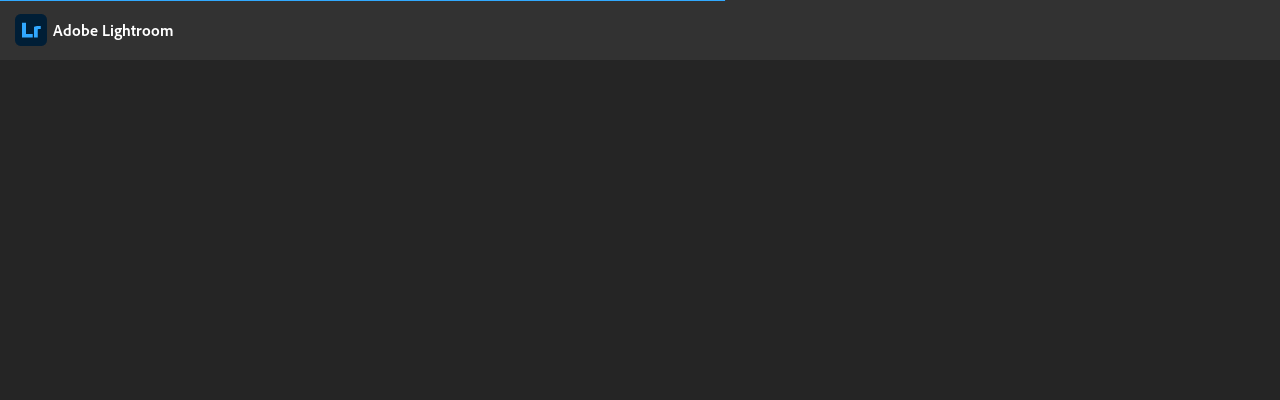

--- FILE ---
content_type: text/css
request_url: https://d3gnp5fs6fu2h7.cloudfront.net/legacy/site/themes/dark.5ae8c7d1a77b9234.css
body_size: 1185
content:
:root{--z-index-image-overlay:2;--z-index-breadcrumb:calc(var(--z-index-image-overlay) + 1);--z-index-lightbox:calc(var(--z-index-breadcrumb) + 1);--z-index-grid-section-header:2;--z-index-best-photos:100;--z-index-dialog:9998;--z-index-popover:9999;--z-index-max:2147483647;--z-index-embedded-tutorial:20;--sp-color-static-black:0,0,0;--sp-color-static-white:255,255,255;--sp-color-static-blue:20,115,230;--sp-color-static-gray-50:255,255,255;--sp-color-static-gray-75:255,255,255;--sp-color-static-gray-100:255,255,255;--sp-color-static-gray-200:244,244,244;--sp-color-static-gray-300:234,234,234;--sp-color-static-gray-400:211,211,211;--sp-color-static-gray-500:188,188,188;--sp-color-static-gray-600:149,149,149;--sp-color-static-gray-700:116,116,116;--sp-color-static-gray-800:80,80,80;--sp-color-static-gray-900:50,50,50;--sp-color-static-blue-400:55,142,240;--sp-color-static-blue-500:38,128,235;--sp-color-static-blue-600:20,115,230;--sp-color-static-blue-700:13,102,208;--sp-color-static-red-400:236,91,98;--sp-color-static-red-500:227,72,80;--sp-color-static-red-600:215,55,63;--sp-color-static-red-700:201,37,45;--sp-color-static-orange-400:242,148,35;--sp-color-static-orange-500:230,134,25;--sp-color-static-orange-600:218,123,17;--sp-color-static-orange-700:203,111,16;--sp-color-static-green-400:51,171,132;--sp-color-static-green-500:45,157,120;--sp-color-static-green-600:38,142,108;--sp-color-static-green-700:18,128,92;--sp-color-static-celery-400:75,195,95;--sp-color-static-celery-500:68,181,86;--sp-color-static-celery-600:61,167,78;--sp-color-static-celery-700:55,153,71;--sp-color-static-chartreuse-400:142,222,73;--sp-color-static-chartreuse-500:133,208,68;--sp-color-static-chartreuse-600:124,195,63;--sp-color-static-chartreuse-700:115,181,58;--sp-color-static-yellow-400:237,204,0;--sp-color-static-yellow-500:223,191,0;--sp-color-static-yellow-600:210,178,0;--sp-color-static-yellow-700:196,166,0;--sp-color-static-magenta-400:226,73,157;--sp-color-static-magenta-500:216,55,144;--sp-color-static-magenta-600:202,41,130;--sp-color-static-magenta-700:188,28,116;--sp-color-static-fuchsia-400:207,62,220;--sp-color-static-fuchsia-500:192,56,204;--sp-color-static-fuchsia-600:177,48,189;--sp-color-static-fuchsia-700:162,40,173;--sp-color-static-purple-400:157,100,225;--sp-color-static-purple-500:146,86,217;--sp-color-static-purple-600:134,76,204;--sp-color-static-purple-700:122,66,191;--sp-color-static-indigo-400:117,117,241;--sp-color-static-indigo-500:103,103,236;--sp-color-static-indigo-600:92,92,224;--sp-color-static-indigo-700:81,81,211;--sp-color-static-seafoam-400:32,163,168;--sp-color-static-seafoam-500:27,149,154;--sp-color-static-seafoam-600:22,135,140;--sp-color-static-seafoam-700:15,121,125;--spectrum-global-color-opacity-100:1;--spectrum-global-color-opacity-90:0.9;--spectrum-global-color-opacity-80:0.8;--spectrum-global-color-opacity-60:0.6;--spectrum-global-color-opacity-50:0.5;--spectrum-global-color-opacity-40:0.4;--spectrum-global-color-opacity-30:0.3;--spectrum-global-color-opacity-25:0.25;--spectrum-global-color-opacity-20:0.2;--spectrum-global-color-opacity-15:0.15;--spectrum-global-color-opacity-10:0.1;--spectrum-global-color-opacity-8:0.08;--spectrum-global-color-opacity-7:0.07;--spectrum-global-color-opacity-6:0.06;--spectrum-global-color-opacity-5:0.05;--spectrum-global-color-opacity-4:0.04}body{background-color:rgb(var(--sp-color-gray-50))}body sp-button[size=m]{line-height:32px}body sp-picker{--spectrum-picker-spacing-label-to-picker-quiet:0}body sp-tabs sp-tab:not(:focus-visible){--highcontrast-tabs-focus-indicator-color:transparent}body iframe[src*="accounts.google.com/gsi/iframe"]{color-scheme:light!important}html.dark,sp-theme[color=dark]{--sp-color-celery-400:68,181,86;--sp-color-celery-500:75,195,95;--sp-color-celery-600:81,210,103;--sp-color-celery-700:88,224,111;--sp-color-chartreuse-400:133,208,68;--sp-color-chartreuse-500:142,222,73;--sp-color-chartreuse-600:155,236,84;--sp-color-chartreuse-700:163,248,88;--sp-color-yellow-400:223,191,0;--sp-color-yellow-500:237,204,0;--sp-color-yellow-600:250,217,0;--sp-color-yellow-700:255,226,46;--sp-color-magenta-400:216,55,144;--sp-color-magenta-500:226,73,157;--sp-color-magenta-600:236,90,170;--sp-color-magenta-700:245,107,183;--sp-color-fuchsia-400:192,56,204;--sp-color-fuchsia-500:207,62,220;--sp-color-fuchsia-600:217,81,229;--sp-color-fuchsia-700:227,102,239;--sp-color-purple-400:146,86,217;--sp-color-purple-500:157,100,225;--sp-color-purple-600:168,115,233;--sp-color-purple-700:180,131,240;--sp-color-indigo-400:103,103,236;--sp-color-indigo-500:117,117,241;--sp-color-indigo-600:130,130,246;--sp-color-indigo-700:144,144,250;--sp-color-seafoam-400:27,149,154;--sp-color-seafoam-500:32,163,168;--sp-color-seafoam-600:35,178,184;--sp-color-seafoam-700:38,192,199;--sp-color-red-400:227,72,80;--sp-color-red-500:236,91,98;--sp-color-red-600:247,109,116;--sp-color-red-700:255,123,130;--sp-color-orange-400:230,134,25;--sp-color-orange-500:242,148,35;--sp-color-orange-600:249,164,63;--sp-color-orange-700:255,181,91;--sp-color-green-400:45,157,120;--sp-color-green-500:51,171,132;--sp-color-green-600:57,185,144;--sp-color-green-700:63,200,156;--sp-color-blue-400:38,128,235;--sp-color-blue-500:55,142,240;--sp-color-blue-600:75,156,245;--sp-color-blue-700:90,169,250;--sp-color-gray-50:37,37,37;--sp-color-gray-75:47,47,47;--sp-color-gray-100:50,50,50;--sp-color-gray-200:62,62,62;--sp-color-gray-300:74,74,74;--sp-color-gray-400:90,90,90;--sp-color-gray-500:110,110,110;--sp-color-gray-600:144,144,144;--sp-color-gray-700:185,185,185;--sp-color-gray-800:227,227,227;--sp-color-gray-900:255,255,255}.dark{color-scheme:dark}

--- FILE ---
content_type: application/x-javascript
request_url: https://d3gnp5fs6fu2h7.cloudfront.net/legacy/85562.5c95b56834e266e4.js
body_size: 36860
content:
"use strict";(self.webpackChunkLrWeb=self.webpackChunkLrWeb||[]).push([[85562],{219720:(r,e,t)=>{t.d(e,{A:()=>o});var a,s=t(344793);const o=(0,t(428430).AH)(a||(a=(0,s.A)(["\n    :root,:host{--spectrum-global-color-status:Verified;--spectrum-global-color-version:5.1;--spectrum-global-color-opacity-100:1;--spectrum-global-color-opacity-90:.9;--spectrum-global-color-opacity-80:.8;--spectrum-global-color-opacity-70:.7;--spectrum-global-color-opacity-60:.6;--spectrum-global-color-opacity-55:.55;--spectrum-global-color-opacity-50:.5;--spectrum-global-color-opacity-42:.42;--spectrum-global-color-opacity-40:.4;--spectrum-global-color-opacity-30:.3;--spectrum-global-color-opacity-25:.25;--spectrum-global-color-opacity-20:.2;--spectrum-global-color-opacity-15:.15;--spectrum-global-color-opacity-10:.1;--spectrum-global-color-opacity-8:.08;--spectrum-global-color-opacity-7:.07;--spectrum-global-color-opacity-6:.06;--spectrum-global-color-opacity-5:.05;--spectrum-global-color-opacity-4:.04;--spectrum-global-color-opacity-0:0;--spectrum-global-color-celery-400-rgb:34,184,51;--spectrum-global-color-celery-400:rgb(var(--spectrum-global-color-celery-400-rgb));--spectrum-global-color-celery-500-rgb:68,202,73;--spectrum-global-color-celery-500:rgb(var(--spectrum-global-color-celery-500-rgb));--spectrum-global-color-celery-600-rgb:105,220,99;--spectrum-global-color-celery-600:rgb(var(--spectrum-global-color-celery-600-rgb));--spectrum-global-color-celery-700-rgb:142,235,127;--spectrum-global-color-celery-700:rgb(var(--spectrum-global-color-celery-700-rgb));--spectrum-global-color-chartreuse-400-rgb:148,192,8;--spectrum-global-color-chartreuse-400:rgb(var(--spectrum-global-color-chartreuse-400-rgb));--spectrum-global-color-chartreuse-500-rgb:166,211,18;--spectrum-global-color-chartreuse-500:rgb(var(--spectrum-global-color-chartreuse-500-rgb));--spectrum-global-color-chartreuse-600-rgb:184,229,37;--spectrum-global-color-chartreuse-600:rgb(var(--spectrum-global-color-chartreuse-600-rgb));--spectrum-global-color-chartreuse-700-rgb:205,245,71;--spectrum-global-color-chartreuse-700:rgb(var(--spectrum-global-color-chartreuse-700-rgb));--spectrum-global-color-yellow-400-rgb:228,194,0;--spectrum-global-color-yellow-400:rgb(var(--spectrum-global-color-yellow-400-rgb));--spectrum-global-color-yellow-500-rgb:244,213,0;--spectrum-global-color-yellow-500:rgb(var(--spectrum-global-color-yellow-500-rgb));--spectrum-global-color-yellow-600-rgb:249,232,92;--spectrum-global-color-yellow-600:rgb(var(--spectrum-global-color-yellow-600-rgb));--spectrum-global-color-yellow-700-rgb:252,246,187;--spectrum-global-color-yellow-700:rgb(var(--spectrum-global-color-yellow-700-rgb));--spectrum-global-color-magenta-400-rgb:222,61,130;--spectrum-global-color-magenta-400:rgb(var(--spectrum-global-color-magenta-400-rgb));--spectrum-global-color-magenta-500-rgb:237,87,149;--spectrum-global-color-magenta-500:rgb(var(--spectrum-global-color-magenta-500-rgb));--spectrum-global-color-magenta-600-rgb:249,114,167;--spectrum-global-color-magenta-600:rgb(var(--spectrum-global-color-magenta-600-rgb));--spectrum-global-color-magenta-700-rgb:255,143,185;--spectrum-global-color-magenta-700:rgb(var(--spectrum-global-color-magenta-700-rgb));--spectrum-global-color-fuchsia-400-rgb:205,57,206;--spectrum-global-color-fuchsia-400:rgb(var(--spectrum-global-color-fuchsia-400-rgb));--spectrum-global-color-fuchsia-500-rgb:223,81,224;--spectrum-global-color-fuchsia-500:rgb(var(--spectrum-global-color-fuchsia-500-rgb));--spectrum-global-color-fuchsia-600-rgb:235,110,236;--spectrum-global-color-fuchsia-600:rgb(var(--spectrum-global-color-fuchsia-600-rgb));--spectrum-global-color-fuchsia-700-rgb:244,140,242;--spectrum-global-color-fuchsia-700:rgb(var(--spectrum-global-color-fuchsia-700-rgb));--spectrum-global-color-purple-400-rgb:157,87,243;--spectrum-global-color-purple-400:rgb(var(--spectrum-global-color-purple-400-rgb));--spectrum-global-color-purple-500-rgb:172,111,249;--spectrum-global-color-purple-500:rgb(var(--spectrum-global-color-purple-500-rgb));--spectrum-global-color-purple-600-rgb:187,135,251;--spectrum-global-color-purple-600:rgb(var(--spectrum-global-color-purple-600-rgb));--spectrum-global-color-purple-700-rgb:202,159,252;--spectrum-global-color-purple-700:rgb(var(--spectrum-global-color-purple-700-rgb));--spectrum-global-color-indigo-400-rgb:104,109,244;--spectrum-global-color-indigo-400:rgb(var(--spectrum-global-color-indigo-400-rgb));--spectrum-global-color-indigo-500-rgb:124,129,251;--spectrum-global-color-indigo-500:rgb(var(--spectrum-global-color-indigo-500-rgb));--spectrum-global-color-indigo-600-rgb:145,149,255;--spectrum-global-color-indigo-600:rgb(var(--spectrum-global-color-indigo-600-rgb));--spectrum-global-color-indigo-700-rgb:167,170,255;--spectrum-global-color-indigo-700:rgb(var(--spectrum-global-color-indigo-700-rgb));--spectrum-global-color-seafoam-400-rgb:0,158,152;--spectrum-global-color-seafoam-400:rgb(var(--spectrum-global-color-seafoam-400-rgb));--spectrum-global-color-seafoam-500-rgb:3,178,171;--spectrum-global-color-seafoam-500:rgb(var(--spectrum-global-color-seafoam-500-rgb));--spectrum-global-color-seafoam-600-rgb:54,197,189;--spectrum-global-color-seafoam-600:rgb(var(--spectrum-global-color-seafoam-600-rgb));--spectrum-global-color-seafoam-700-rgb:93,214,207;--spectrum-global-color-seafoam-700:rgb(var(--spectrum-global-color-seafoam-700-rgb));--spectrum-global-color-red-400-rgb:234,56,41;--spectrum-global-color-red-400:rgb(var(--spectrum-global-color-red-400-rgb));--spectrum-global-color-red-500-rgb:246,88,67;--spectrum-global-color-red-500:rgb(var(--spectrum-global-color-red-500-rgb));--spectrum-global-color-red-600-rgb:255,117,94;--spectrum-global-color-red-600:rgb(var(--spectrum-global-color-red-600-rgb));--spectrum-global-color-red-700-rgb:255,149,129;--spectrum-global-color-red-700:rgb(var(--spectrum-global-color-red-700-rgb));--spectrum-global-color-orange-400-rgb:244,129,12;--spectrum-global-color-orange-400:rgb(var(--spectrum-global-color-orange-400-rgb));--spectrum-global-color-orange-500-rgb:254,154,46;--spectrum-global-color-orange-500:rgb(var(--spectrum-global-color-orange-500-rgb));--spectrum-global-color-orange-600-rgb:255,181,88;--spectrum-global-color-orange-600:rgb(var(--spectrum-global-color-orange-600-rgb));--spectrum-global-color-orange-700-rgb:253,206,136;--spectrum-global-color-orange-700:rgb(var(--spectrum-global-color-orange-700-rgb));--spectrum-global-color-green-400-rgb:18,162,108;--spectrum-global-color-green-400:rgb(var(--spectrum-global-color-green-400-rgb));--spectrum-global-color-green-500-rgb:43,180,125;--spectrum-global-color-green-500:rgb(var(--spectrum-global-color-green-500-rgb));--spectrum-global-color-green-600-rgb:67,199,143;--spectrum-global-color-green-600:rgb(var(--spectrum-global-color-green-600-rgb));--spectrum-global-color-green-700-rgb:94,217,162;--spectrum-global-color-green-700:rgb(var(--spectrum-global-color-green-700-rgb));--spectrum-global-color-blue-400-rgb:52,143,244;--spectrum-global-color-blue-400:rgb(var(--spectrum-global-color-blue-400-rgb));--spectrum-global-color-blue-500-rgb:84,163,246;--spectrum-global-color-blue-500:rgb(var(--spectrum-global-color-blue-500-rgb));--spectrum-global-color-blue-600-rgb:114,183,249;--spectrum-global-color-blue-600:rgb(var(--spectrum-global-color-blue-600-rgb));--spectrum-global-color-blue-700-rgb:143,202,252;--spectrum-global-color-blue-700:rgb(var(--spectrum-global-color-blue-700-rgb));--spectrum-global-color-gray-50-rgb:29,29,29;--spectrum-global-color-gray-50:rgb(var(--spectrum-global-color-gray-50-rgb));--spectrum-global-color-gray-75-rgb:38,38,38;--spectrum-global-color-gray-75:rgb(var(--spectrum-global-color-gray-75-rgb));--spectrum-global-color-gray-100-rgb:50,50,50;--spectrum-global-color-gray-100:rgb(var(--spectrum-global-color-gray-100-rgb));--spectrum-global-color-gray-200-rgb:63,63,63;--spectrum-global-color-gray-200:rgb(var(--spectrum-global-color-gray-200-rgb));--spectrum-global-color-gray-300-rgb:84,84,84;--spectrum-global-color-gray-300:rgb(var(--spectrum-global-color-gray-300-rgb));--spectrum-global-color-gray-400-rgb:112,112,112;--spectrum-global-color-gray-400:rgb(var(--spectrum-global-color-gray-400-rgb));--spectrum-global-color-gray-500-rgb:144,144,144;--spectrum-global-color-gray-500:rgb(var(--spectrum-global-color-gray-500-rgb));--spectrum-global-color-gray-600-rgb:178,178,178;--spectrum-global-color-gray-600:rgb(var(--spectrum-global-color-gray-600-rgb));--spectrum-global-color-gray-700-rgb:209,209,209;--spectrum-global-color-gray-700:rgb(var(--spectrum-global-color-gray-700-rgb));--spectrum-global-color-gray-800-rgb:235,235,235;--spectrum-global-color-gray-800:rgb(var(--spectrum-global-color-gray-800-rgb));--spectrum-global-color-gray-900-rgb:255,255,255;--spectrum-global-color-gray-900:rgb(var(--spectrum-global-color-gray-900-rgb));--spectrum-alias-background-color-primary:var(--spectrum-global-color-gray-100);--spectrum-alias-background-color-secondary:var(--spectrum-global-color-gray-75);--spectrum-alias-background-color-tertiary:var(--spectrum-global-color-gray-50);--spectrum-alias-background-color-modal-overlay:#00000080;--spectrum-alias-dropshadow-color:#00000080;--spectrum-alias-background-color-hover-overlay:#ffffff0f;--spectrum-alias-highlight-hover:#ffffff12;--spectrum-alias-highlight-down:#ffffff1a;--spectrum-alias-highlight-selected:#54a3f626;--spectrum-alias-highlight-selected-hover:#54a3f640;--spectrum-alias-text-highlight-color:#54a3f640;--spectrum-alias-background-color-quickactions:#323232e6;--spectrum-alias-border-color-selected:var(--spectrum-global-color-blue-600);--spectrum-alias-border-color-translucent:#ffffff1a;--spectrum-alias-radial-reaction-color-default:#ebebeb99;--spectrum-alias-pasteboard-background-color:var(--spectrum-global-color-gray-50);--spectrum-alias-appframe-border-color:var(--spectrum-global-color-gray-50);--spectrum-alias-appframe-separator-color:var(--spectrum-global-color-gray-50)}:host,:root{color-scheme:dark}:host,:root{--spectrum-overlay-opacity:.6;--spectrum-background-layer-2-color:var(--spectrum-gray-75);--spectrum-neutral-subdued-background-color-default:var(--spectrum-gray-500);--spectrum-neutral-subdued-background-color-hover:var(--spectrum-gray-400);--spectrum-neutral-subdued-background-color-down:var(--spectrum-gray-400);--spectrum-neutral-subdued-background-color-key-focus:var(--spectrum-gray-400);--spectrum-accent-background-color-default:var(--spectrum-accent-color-800);--spectrum-accent-background-color-hover:var(--spectrum-accent-color-700);--spectrum-accent-background-color-down:var(--spectrum-accent-color-700);--spectrum-accent-background-color-key-focus:var(--spectrum-accent-color-700);--spectrum-informative-background-color-default:var(--spectrum-informative-color-800);--spectrum-informative-background-color-hover:var(--spectrum-informative-color-700);--spectrum-informative-background-color-down:var(--spectrum-informative-color-700);--spectrum-informative-background-color-key-focus:var(--spectrum-informative-color-700);--spectrum-negative-background-color-default:var(--spectrum-negative-color-800);--spectrum-negative-background-color-hover:var(--spectrum-negative-color-700);--spectrum-negative-background-color-down:var(--spectrum-negative-color-700);--spectrum-negative-background-color-key-focus:var(--spectrum-negative-color-700);--spectrum-positive-background-color-default:var(--spectrum-positive-color-800);--spectrum-positive-background-color-hover:var(--spectrum-positive-color-700);--spectrum-positive-background-color-down:var(--spectrum-positive-color-700);--spectrum-positive-background-color-key-focus:var(--spectrum-positive-color-700);--spectrum-notice-background-color-default:var(--spectrum-notice-color-900);--spectrum-gray-background-color-default:var(--spectrum-gray-500);--spectrum-red-background-color-default:var(--spectrum-red-800);--spectrum-orange-background-color-default:var(--spectrum-orange-900);--spectrum-yellow-background-color-default:var(--spectrum-yellow-1100);--spectrum-chartreuse-background-color-default:var(--spectrum-chartreuse-1000);--spectrum-celery-background-color-default:var(--spectrum-celery-900);--spectrum-green-background-color-default:var(--spectrum-green-800);--spectrum-seafoam-background-color-default:var(--spectrum-seafoam-800);--spectrum-cyan-background-color-default:var(--spectrum-cyan-800);--spectrum-blue-background-color-default:var(--spectrum-blue-800);--spectrum-indigo-background-color-default:var(--spectrum-indigo-800);--spectrum-purple-background-color-default:var(--spectrum-purple-800);--spectrum-fuchsia-background-color-default:var(--spectrum-fuchsia-800);--spectrum-magenta-background-color-default:var(--spectrum-magenta-800);--spectrum-neutral-visual-color:var(--spectrum-gray-600);--spectrum-accent-visual-color:var(--spectrum-accent-color-900);--spectrum-informative-visual-color:var(--spectrum-informative-color-900);--spectrum-negative-visual-color:var(--spectrum-negative-color-900);--spectrum-notice-visual-color:var(--spectrum-notice-color-900);--spectrum-positive-visual-color:var(--spectrum-positive-color-900);--spectrum-gray-visual-color:var(--spectrum-gray-600);--spectrum-red-visual-color:var(--spectrum-red-700);--spectrum-orange-visual-color:var(--spectrum-orange-900);--spectrum-yellow-visual-color:var(--spectrum-yellow-1100);--spectrum-chartreuse-visual-color:var(--spectrum-chartreuse-900);--spectrum-celery-visual-color:var(--spectrum-celery-800);--spectrum-green-visual-color:var(--spectrum-green-800);--spectrum-seafoam-visual-color:var(--spectrum-seafoam-800);--spectrum-cyan-visual-color:var(--spectrum-cyan-900);--spectrum-blue-visual-color:var(--spectrum-blue-900);--spectrum-indigo-visual-color:var(--spectrum-indigo-900);--spectrum-purple-visual-color:var(--spectrum-purple-900);--spectrum-fuchsia-visual-color:var(--spectrum-fuchsia-900);--spectrum-magenta-visual-color:var(--spectrum-magenta-900);--spectrum-background-elevated-color:var(--spectrum-gray-75);--spectrum-background-pasteboard-color:var(--spectrum-gray-25);--spectrum-brown-visual-color:var(--spectrum-brown-900);--spectrum-cinnamon-visual-color:var(--spectrum-cinnamon-900);--spectrum-pink-visual-color:var(--spectrum-pink-900);--spectrum-silver-visual-color:var(--spectrum-silver-900);--spectrum-turquoise-visual-color:var(--spectrum-turquoise-900);--spectrum-brown-background-color-default:var(--spectrum-brown-800);--spectrum-cinnamon-background-color-default:var(--spectrum-cinnamon-800);--spectrum-pink-background-color-default:var(--spectrum-pink-800);--spectrum-silver-background-color-default:var(--spectrum-silver-800);--spectrum-turquoise-background-color-default:var(--spectrum-turquoise-800);--spectrum-drop-shadow-color-100-rgb:0,0,0;--spectrum-drop-shadow-color-100-opacity:.36;--spectrum-drop-shadow-color-100:rgba(var(--spectrum-drop-shadow-color-100-rgb),var(--spectrum-drop-shadow-color-100-opacity));--spectrum-drop-shadow-color-200-rgb:0,0,0;--spectrum-drop-shadow-color-200-opacity:.48;--spectrum-drop-shadow-color-200:rgba(var(--spectrum-drop-shadow-color-200-rgb),var(--spectrum-drop-shadow-color-200-opacity));--spectrum-drop-shadow-color-300-rgb:0,0,0;--spectrum-drop-shadow-color-300-opacity:.6;--spectrum-drop-shadow-color-300:rgba(var(--spectrum-drop-shadow-color-300-rgb),var(--spectrum-drop-shadow-color-300-opacity));--spectrum-neutral-subtle-background-color-default:var(--spectrum-gray-300);--spectrum-gray-subtle-background-color-default:var(--spectrum-gray-300);--spectrum-blue-subtle-background-color-default:var(--spectrum-blue-300);--spectrum-green-subtle-background-color-default:var(--spectrum-green-300);--spectrum-orange-subtle-background-color-default:var(--spectrum-orange-300);--spectrum-red-subtle-background-color-default:var(--spectrum-red-300);--spectrum-brown-subtle-background-color-default:var(--spectrum-brown-300);--spectrum-cinnamon-subtle-background-color-default:var(--spectrum-cinnamon-300);--spectrum-celery-subtle-background-color-default:var(--spectrum-celery-300);--spectrum-chartreuse-subtle-background-color-default:var(--spectrum-chartreuse-300);--spectrum-cyan-subtle-background-color-default:var(--spectrum-cyan-300);--spectrum-fuchsia-subtle-background-color-default:var(--spectrum-fuchsia-300);--spectrum-indigo-subtle-background-color-default:var(--spectrum-indigo-300);--spectrum-magenta-subtle-background-color-default:var(--spectrum-magenta-300);--spectrum-pink-subtle-background-color-default:var(--spectrum-pink-300);--spectrum-purple-subtle-background-color-default:var(--spectrum-purple-300);--spectrum-seafoam-subtle-background-color-default:var(--spectrum-seafoam-300);--spectrum-silver-subtle-background-color-default:var(--spectrum-silver-300);--spectrum-turquoise-subtle-background-color-default:var(--spectrum-turquoise-300);--spectrum-yellow-subtle-background-color-default:var(--spectrum-yellow-300);--spectrum-opacity-checkerboard-square-dark:var(--spectrum-gray-800);--spectrum-white-rgb:255,255,255;--spectrum-white:rgba(var(--spectrum-white-rgb));--spectrum-transparent-white-25-rgb:255,255,255;--spectrum-transparent-white-25-opacity:0;--spectrum-transparent-white-25:rgba(var(--spectrum-transparent-white-25-rgb),var(--spectrum-transparent-white-25-opacity));--spectrum-transparent-white-50-rgb:255,255,255;--spectrum-transparent-white-50-opacity:.04;--spectrum-transparent-white-50:rgba(var(--spectrum-transparent-white-50-rgb),var(--spectrum-transparent-white-50-opacity));--spectrum-transparent-white-75-rgb:255,255,255;--spectrum-transparent-white-75-opacity:.07;--spectrum-transparent-white-75:rgba(var(--spectrum-transparent-white-75-rgb),var(--spectrum-transparent-white-75-opacity));--spectrum-transparent-white-100-rgb:255,255,255;--spectrum-transparent-white-100-opacity:.11;--spectrum-transparent-white-100:rgba(var(--spectrum-transparent-white-100-rgb),var(--spectrum-transparent-white-100-opacity));--spectrum-transparent-white-200-rgb:255,255,255;--spectrum-transparent-white-200-opacity:.14;--spectrum-transparent-white-200:rgba(var(--spectrum-transparent-white-200-rgb),var(--spectrum-transparent-white-200-opacity));--spectrum-transparent-white-300-rgb:255,255,255;--spectrum-transparent-white-300-opacity:.17;--spectrum-transparent-white-300:rgba(var(--spectrum-transparent-white-300-rgb),var(--spectrum-transparent-white-300-opacity));--spectrum-transparent-white-400-rgb:255,255,255;--spectrum-transparent-white-400-opacity:.21;--spectrum-transparent-white-400:rgba(var(--spectrum-transparent-white-400-rgb),var(--spectrum-transparent-white-400-opacity));--spectrum-transparent-white-500-rgb:255,255,255;--spectrum-transparent-white-500-opacity:.39;--spectrum-transparent-white-500:rgba(var(--spectrum-transparent-white-500-rgb),var(--spectrum-transparent-white-500-opacity));--spectrum-transparent-white-600-rgb:255,255,255;--spectrum-transparent-white-600-opacity:.51;--spectrum-transparent-white-600:rgba(var(--spectrum-transparent-white-600-rgb),var(--spectrum-transparent-white-600-opacity));--spectrum-transparent-white-700-rgb:255,255,255;--spectrum-transparent-white-700-opacity:.66;--spectrum-transparent-white-700:rgba(var(--spectrum-transparent-white-700-rgb),var(--spectrum-transparent-white-700-opacity));--spectrum-transparent-white-800-rgb:255,255,255;--spectrum-transparent-white-800-opacity:.85;--spectrum-transparent-white-800:rgba(var(--spectrum-transparent-white-800-rgb),var(--spectrum-transparent-white-800-opacity));--spectrum-transparent-white-900-rgb:255,255,255;--spectrum-transparent-white-900-opacity:.94;--spectrum-transparent-white-900:rgba(var(--spectrum-transparent-white-900-rgb),var(--spectrum-transparent-white-900-opacity));--spectrum-transparent-white-1000-rgb:255,255,255;--spectrum-transparent-white-1000:rgba(var(--spectrum-transparent-white-1000-rgb));--spectrum-transparent-black-25-rgb:0,0,0;--spectrum-transparent-black-25-opacity:0;--spectrum-transparent-black-25:rgba(var(--spectrum-transparent-black-25-rgb),var(--spectrum-transparent-black-25-opacity));--spectrum-transparent-black-50-rgb:0,0,0;--spectrum-transparent-black-50-opacity:.03;--spectrum-transparent-black-50:rgba(var(--spectrum-transparent-black-50-rgb),var(--spectrum-transparent-black-50-opacity));--spectrum-transparent-black-75-rgb:0,0,0;--spectrum-transparent-black-75-opacity:.05;--spectrum-transparent-black-75:rgba(var(--spectrum-transparent-black-75-rgb),var(--spectrum-transparent-black-75-opacity));--spectrum-transparent-black-100-rgb:0,0,0;--spectrum-transparent-black-100-opacity:.09;--spectrum-transparent-black-100:rgba(var(--spectrum-transparent-black-100-rgb),var(--spectrum-transparent-black-100-opacity));--spectrum-transparent-black-200-rgb:0,0,0;--spectrum-transparent-black-200-opacity:.12;--spectrum-transparent-black-200:rgba(var(--spectrum-transparent-black-200-rgb),var(--spectrum-transparent-black-200-opacity));--spectrum-transparent-black-300-rgb:0,0,0;--spectrum-transparent-black-300-opacity:.15;--spectrum-transparent-black-300:rgba(var(--spectrum-transparent-black-300-rgb),var(--spectrum-transparent-black-300-opacity));--spectrum-transparent-black-400-rgb:0,0,0;--spectrum-transparent-black-400-opacity:.22;--spectrum-transparent-black-400:rgba(var(--spectrum-transparent-black-400-rgb),var(--spectrum-transparent-black-400-opacity));--spectrum-transparent-black-500-rgb:0,0,0;--spectrum-transparent-black-500-opacity:.44;--spectrum-transparent-black-500:rgba(var(--spectrum-transparent-black-500-rgb),var(--spectrum-transparent-black-500-opacity));--spectrum-transparent-black-600-rgb:0,0,0;--spectrum-transparent-black-600-opacity:.56;--spectrum-transparent-black-600:rgba(var(--spectrum-transparent-black-600-rgb),var(--spectrum-transparent-black-600-opacity));--spectrum-transparent-black-700-rgb:0,0,0;--spectrum-transparent-black-700-opacity:.69;--spectrum-transparent-black-700:rgba(var(--spectrum-transparent-black-700-rgb),var(--spectrum-transparent-black-700-opacity));--spectrum-transparent-black-800-rgb:0,0,0;--spectrum-transparent-black-800-opacity:.84;--spectrum-transparent-black-800:rgba(var(--spectrum-transparent-black-800-rgb),var(--spectrum-transparent-black-800-opacity));--spectrum-transparent-black-900-rgb:0,0,0;--spectrum-transparent-black-900-opacity:.93;--spectrum-transparent-black-900:rgba(var(--spectrum-transparent-black-900-rgb),var(--spectrum-transparent-black-900-opacity));--spectrum-gray-25-rgb:17,17,17;--spectrum-gray-25:rgba(var(--spectrum-gray-25-rgb));--spectrum-gray-50-rgb:27,27,27;--spectrum-gray-50:rgba(var(--spectrum-gray-50-rgb));--spectrum-gray-75-rgb:34,34,34;--spectrum-gray-75:rgba(var(--spectrum-gray-75-rgb));--spectrum-gray-100-rgb:44,44,44;--spectrum-gray-100:rgba(var(--spectrum-gray-100-rgb));--spectrum-gray-200-rgb:50,50,50;--spectrum-gray-200:rgba(var(--spectrum-gray-200-rgb));--spectrum-gray-300-rgb:57,57,57;--spectrum-gray-300:rgba(var(--spectrum-gray-300-rgb));--spectrum-gray-400-rgb:68,68,68;--spectrum-gray-400:rgba(var(--spectrum-gray-400-rgb));--spectrum-gray-500-rgb:109,109,109;--spectrum-gray-500:rgba(var(--spectrum-gray-500-rgb));--spectrum-gray-600-rgb:138,138,138;--spectrum-gray-600:rgba(var(--spectrum-gray-600-rgb));--spectrum-gray-700-rgb:175,175,175;--spectrum-gray-700:rgba(var(--spectrum-gray-700-rgb));--spectrum-gray-800-rgb:219,219,219;--spectrum-gray-800:rgba(var(--spectrum-gray-800-rgb));--spectrum-gray-900-rgb:242,242,242;--spectrum-gray-900:rgba(var(--spectrum-gray-900-rgb));--spectrum-gray-1000-rgb:255,255,255;--spectrum-gray-1000:rgba(var(--spectrum-gray-1000-rgb));--spectrum-blue-100-rgb:14,23,63;--spectrum-blue-100:rgba(var(--spectrum-blue-100-rgb));--spectrum-blue-200-rgb:15,28,82;--spectrum-blue-200:rgba(var(--spectrum-blue-200-rgb));--spectrum-blue-300-rgb:12,33,117;--spectrum-blue-300:rgba(var(--spectrum-blue-300-rgb));--spectrum-blue-400-rgb:18,45,154;--spectrum-blue-400:rgba(var(--spectrum-blue-400-rgb));--spectrum-blue-500-rgb:26,58,195;--spectrum-blue-500:rgba(var(--spectrum-blue-500-rgb));--spectrum-blue-600-rgb:37,73,229;--spectrum-blue-600:rgba(var(--spectrum-blue-600-rgb));--spectrum-blue-700-rgb:52,91,248;--spectrum-blue-700:rgba(var(--spectrum-blue-700-rgb));--spectrum-blue-800-rgb:64,105,253;--spectrum-blue-800:rgba(var(--spectrum-blue-800-rgb));--spectrum-blue-900-rgb:86,129,255;--spectrum-blue-900:rgba(var(--spectrum-blue-900-rgb));--spectrum-blue-1000-rgb:105,149,254;--spectrum-blue-1000:rgba(var(--spectrum-blue-1000-rgb));--spectrum-blue-1100-rgb:124,169,252;--spectrum-blue-1100:rgba(var(--spectrum-blue-1100-rgb));--spectrum-blue-1200-rgb:152,192,252;--spectrum-blue-1200:rgba(var(--spectrum-blue-1200-rgb));--spectrum-blue-1300-rgb:181,213,253;--spectrum-blue-1300:rgba(var(--spectrum-blue-1300-rgb));--spectrum-blue-1400-rgb:213,231,254;--spectrum-blue-1400:rgba(var(--spectrum-blue-1400-rgb));--spectrum-blue-1500-rgb:238,245,255;--spectrum-blue-1500:rgba(var(--spectrum-blue-1500-rgb));--spectrum-blue-1600-rgb:255,255,255;--spectrum-blue-1600:rgba(var(--spectrum-blue-1600-rgb));--spectrum-red-100-rgb:54,10,3;--spectrum-red-100:rgba(var(--spectrum-red-100-rgb));--spectrum-red-200-rgb:68,13,5;--spectrum-red-200:rgba(var(--spectrum-red-200-rgb));--spectrum-red-300-rgb:87,17,7;--spectrum-red-300:rgba(var(--spectrum-red-300-rgb));--spectrum-red-400-rgb:115,24,11;--spectrum-red-400:rgba(var(--spectrum-red-400-rgb));--spectrum-red-500-rgb:147,31,17;--spectrum-red-500:rgba(var(--spectrum-red-500-rgb));--spectrum-red-600-rgb:177,38,23;--spectrum-red-600:rgba(var(--spectrum-red-600-rgb));--spectrum-red-700-rgb:205,46,29;--spectrum-red-700:rgba(var(--spectrum-red-700-rgb));--spectrum-red-800-rgb:223,52,34;--spectrum-red-800:rgba(var(--spectrum-red-800-rgb));--spectrum-red-900-rgb:252,67,46;--spectrum-red-900:rgba(var(--spectrum-red-900-rgb));--spectrum-red-1000-rgb:255,103,86;--spectrum-red-1000:rgba(var(--spectrum-red-1000-rgb));--spectrum-red-1100-rgb:255,134,120;--spectrum-red-1100:rgba(var(--spectrum-red-1100-rgb));--spectrum-red-1200-rgb:255,167,157;--spectrum-red-1200:rgba(var(--spectrum-red-1200-rgb));--spectrum-red-1300-rgb:255,196,189;--spectrum-red-1300:rgba(var(--spectrum-red-1300-rgb));--spectrum-red-1400-rgb:255,222,219;--spectrum-red-1400:rgba(var(--spectrum-red-1400-rgb));--spectrum-red-1500-rgb:255,242,240;--spectrum-red-1500:rgba(var(--spectrum-red-1500-rgb));--spectrum-red-1600-rgb:255,255,255;--spectrum-red-1600:rgba(var(--spectrum-red-1600-rgb));--spectrum-orange-100-rgb:49,16,0;--spectrum-orange-100:rgba(var(--spectrum-orange-100-rgb));--spectrum-orange-200-rgb:61,21,0;--spectrum-orange-200:rgba(var(--spectrum-orange-200-rgb));--spectrum-orange-300-rgb:80,27,0;--spectrum-orange-300:rgba(var(--spectrum-orange-300-rgb));--spectrum-orange-400-rgb:106,36,0;--spectrum-orange-400:rgba(var(--spectrum-orange-400-rgb));--spectrum-orange-500-rgb:135,47,0;--spectrum-orange-500:rgba(var(--spectrum-orange-500-rgb));--spectrum-orange-600-rgb:162,59,0;--spectrum-orange-600:rgba(var(--spectrum-orange-600-rgb));--spectrum-orange-700-rgb:185,73,0;--spectrum-orange-700:rgba(var(--spectrum-orange-700-rgb));--spectrum-orange-800-rgb:199,82,0;--spectrum-orange-800:rgba(var(--spectrum-orange-800-rgb));--spectrum-orange-900-rgb:224,100,0;--spectrum-orange-900:rgba(var(--spectrum-orange-900-rgb));--spectrum-orange-1000-rgb:243,117,0;--spectrum-orange-1000:rgba(var(--spectrum-orange-1000-rgb));--spectrum-orange-1100-rgb:255,137,0;--spectrum-orange-1100:rgba(var(--spectrum-orange-1100-rgb));--spectrum-orange-1200-rgb:255,173,45;--spectrum-orange-1200:rgba(var(--spectrum-orange-1200-rgb));--spectrum-orange-1300-rgb:255,201,116;--spectrum-orange-1300:rgba(var(--spectrum-orange-1300-rgb));--spectrum-orange-1400-rgb:255,225,178;--spectrum-orange-1400:rgba(var(--spectrum-orange-1400-rgb));--spectrum-orange-1500-rgb:255,243,225;--spectrum-orange-1500:rgba(var(--spectrum-orange-1500-rgb));--spectrum-orange-1600-rgb:255,255,255;--spectrum-orange-1600:rgba(var(--spectrum-orange-1600-rgb));--spectrum-yellow-100-rgb:37,23,0;--spectrum-yellow-100:rgba(var(--spectrum-yellow-100-rgb));--spectrum-yellow-200-rgb:47,29,0;--spectrum-yellow-200:rgba(var(--spectrum-yellow-200-rgb));--spectrum-yellow-300-rgb:61,39,0;--spectrum-yellow-300:rgba(var(--spectrum-yellow-300-rgb));--spectrum-yellow-400-rgb:83,52,0;--spectrum-yellow-400:rgba(var(--spectrum-yellow-400-rgb));--spectrum-yellow-500-rgb:107,67,0;--spectrum-yellow-500:rgba(var(--spectrum-yellow-500-rgb));--spectrum-yellow-600-rgb:130,82,0;--spectrum-yellow-600:rgba(var(--spectrum-yellow-600-rgb));--spectrum-yellow-700-rgb:151,97,0;--spectrum-yellow-700:rgba(var(--spectrum-yellow-700-rgb));--spectrum-yellow-800-rgb:164,106,0;--spectrum-yellow-800:rgba(var(--spectrum-yellow-800-rgb));--spectrum-yellow-900-rgb:186,124,0;--spectrum-yellow-900:rgba(var(--spectrum-yellow-900-rgb));--spectrum-yellow-1000-rgb:203,141,0;--spectrum-yellow-1000:rgba(var(--spectrum-yellow-1000-rgb));--spectrum-yellow-1100-rgb:218,159,0;--spectrum-yellow-1100:rgba(var(--spectrum-yellow-1100-rgb));--spectrum-yellow-1200-rgb:235,183,0;--spectrum-yellow-1200:rgba(var(--spectrum-yellow-1200-rgb));--spectrum-yellow-1300-rgb:249,206,0;--spectrum-yellow-1300:rgba(var(--spectrum-yellow-1300-rgb));--spectrum-yellow-1400-rgb:255,230,86;--spectrum-yellow-1400:rgba(var(--spectrum-yellow-1400-rgb));--spectrum-yellow-1500-rgb:255,246,195;--spectrum-yellow-1500:rgba(var(--spectrum-yellow-1500-rgb));--spectrum-yellow-1600-rgb:255,255,255;--spectrum-yellow-1600:rgba(var(--spectrum-yellow-1600-rgb));--spectrum-chartreuse-100-rgb:23,28,0;--spectrum-chartreuse-100:rgba(var(--spectrum-chartreuse-100-rgb));--spectrum-chartreuse-200-rgb:30,36,0;--spectrum-chartreuse-200:rgba(var(--spectrum-chartreuse-200-rgb));--spectrum-chartreuse-300-rgb:39,47,0;--spectrum-chartreuse-300:rgba(var(--spectrum-chartreuse-300-rgb));--spectrum-chartreuse-400-rgb:53,63,0;--spectrum-chartreuse-400:rgba(var(--spectrum-chartreuse-400-rgb));--spectrum-chartreuse-500-rgb:68,82,0;--spectrum-chartreuse-500:rgba(var(--spectrum-chartreuse-500-rgb));--spectrum-chartreuse-600-rgb:83,100,0;--spectrum-chartreuse-600:rgba(var(--spectrum-chartreuse-600-rgb));--spectrum-chartreuse-700-rgb:97,116,0;--spectrum-chartreuse-700:rgba(var(--spectrum-chartreuse-700-rgb));--spectrum-chartreuse-800-rgb:106,127,0;--spectrum-chartreuse-800:rgba(var(--spectrum-chartreuse-800-rgb));--spectrum-chartreuse-900-rgb:122,147,0;--spectrum-chartreuse-900:rgba(var(--spectrum-chartreuse-900-rgb));--spectrum-chartreuse-1000-rgb:136,164,0;--spectrum-chartreuse-1000:rgba(var(--spectrum-chartreuse-1000-rgb));--spectrum-chartreuse-1100-rgb:151,181,0;--spectrum-chartreuse-1100:rgba(var(--spectrum-chartreuse-1100-rgb));--spectrum-chartreuse-1200-rgb:169,203,0;--spectrum-chartreuse-1200:rgba(var(--spectrum-chartreuse-1200-rgb));--spectrum-chartreuse-1300-rgb:187,225,0;--spectrum-chartreuse-1300:rgba(var(--spectrum-chartreuse-1300-rgb));--spectrum-chartreuse-1400-rgb:219,240,117;--spectrum-chartreuse-1400:rgba(var(--spectrum-chartreuse-1400-rgb));--spectrum-chartreuse-1500-rgb:242,249,206;--spectrum-chartreuse-1500:rgba(var(--spectrum-chartreuse-1500-rgb));--spectrum-chartreuse-1600-rgb:255,255,255;--spectrum-chartreuse-1600:rgba(var(--spectrum-chartreuse-1600-rgb));--spectrum-celery-100-rgb:11,31,0;--spectrum-celery-100:rgba(var(--spectrum-celery-100-rgb));--spectrum-celery-200-rgb:15,38,0;--spectrum-celery-200:rgba(var(--spectrum-celery-200-rgb));--spectrum-celery-300-rgb:21,51,1;--spectrum-celery-300:rgba(var(--spectrum-celery-300-rgb));--spectrum-celery-400-rgb:31,67,4;--spectrum-celery-400:rgba(var(--spectrum-celery-400-rgb));--spectrum-celery-500-rgb:41,86,8;--spectrum-celery-500:rgba(var(--spectrum-celery-500-rgb));--spectrum-celery-600-rgb:50,105,11;--spectrum-celery-600:rgba(var(--spectrum-celery-600-rgb));--spectrum-celery-700-rgb:60,122,15;--spectrum-celery-700:rgba(var(--spectrum-celery-700-rgb));--spectrum-celery-800-rgb:66,134,18;--spectrum-celery-800:rgba(var(--spectrum-celery-800-rgb));--spectrum-celery-900-rgb:78,154,23;--spectrum-celery-900:rgba(var(--spectrum-celery-900-rgb));--spectrum-celery-1000-rgb:88,172,28;--spectrum-celery-1000:rgba(var(--spectrum-celery-1000-rgb));--spectrum-celery-1100-rgb:100,190,35;--spectrum-celery-1100:rgba(var(--spectrum-celery-1100-rgb));--spectrum-celery-1200-rgb:116,213,46;--spectrum-celery-1200:rgba(var(--spectrum-celery-1200-rgb));--spectrum-celery-1300-rgb:136,234,65;--spectrum-celery-1300:rgba(var(--spectrum-celery-1300-rgb));--spectrum-celery-1400-rgb:170,251,112;--spectrum-celery-1400:rgba(var(--spectrum-celery-1400-rgb));--spectrum-celery-1500-rgb:222,255,198;--spectrum-celery-1500:rgba(var(--spectrum-celery-1500-rgb));--spectrum-celery-1600-rgb:255,255,255;--spectrum-celery-1600:rgba(var(--spectrum-celery-1600-rgb));--spectrum-green-100-rgb:0,30,23;--spectrum-green-100:rgba(var(--spectrum-green-100-rgb));--spectrum-green-200-rgb:0,38,29;--spectrum-green-200:rgba(var(--spectrum-green-200-rgb));--spectrum-green-300-rgb:0,51,38;--spectrum-green-300:rgba(var(--spectrum-green-300-rgb));--spectrum-green-400-rgb:0,68,48;--spectrum-green-400:rgba(var(--spectrum-green-400-rgb));--spectrum-green-500-rgb:2,87,58;--spectrum-green-500:rgba(var(--spectrum-green-500-rgb));--spectrum-green-600-rgb:3,106,67;--spectrum-green-600:rgba(var(--spectrum-green-600-rgb));--spectrum-green-700-rgb:4,124,75;--spectrum-green-700:rgba(var(--spectrum-green-700-rgb));--spectrum-green-800-rgb:6,136,80;--spectrum-green-800:rgba(var(--spectrum-green-800-rgb));--spectrum-green-900-rgb:9,157,89;--spectrum-green-900:rgba(var(--spectrum-green-900-rgb));--spectrum-green-1000-rgb:14,175,98;--spectrum-green-1000:rgba(var(--spectrum-green-1000-rgb));--spectrum-green-1100-rgb:24,193,110;--spectrum-green-1100:rgba(var(--spectrum-green-1100-rgb));--spectrum-green-1200-rgb:57,215,134;--spectrum-green-1200:rgba(var(--spectrum-green-1200-rgb));--spectrum-green-1300-rgb:126,231,172;--spectrum-green-1300:rgba(var(--spectrum-green-1300-rgb));--spectrum-green-1400-rgb:189,241,208;--spectrum-green-1400:rgba(var(--spectrum-green-1400-rgb));--spectrum-green-1500-rgb:229,250,236;--spectrum-green-1500:rgba(var(--spectrum-green-1500-rgb));--spectrum-green-1600-rgb:255,255,255;--spectrum-green-1600:rgba(var(--spectrum-green-1600-rgb));--spectrum-seafoam-100-rgb:0,30,27;--spectrum-seafoam-100:rgba(var(--spectrum-seafoam-100-rgb));--spectrum-seafoam-200-rgb:0,39,35;--spectrum-seafoam-200:rgba(var(--spectrum-seafoam-200-rgb));--spectrum-seafoam-300-rgb:0,50,44;--spectrum-seafoam-300:rgba(var(--spectrum-seafoam-300-rgb));--spectrum-seafoam-400-rgb:0,67,59;--spectrum-seafoam-400:rgba(var(--spectrum-seafoam-400-rgb));--spectrum-seafoam-500-rgb:2,86,75;--spectrum-seafoam-500:rgba(var(--spectrum-seafoam-500-rgb));--spectrum-seafoam-600-rgb:4,105,89;--spectrum-seafoam-600:rgba(var(--spectrum-seafoam-600-rgb));--spectrum-seafoam-700-rgb:6,122,103;--spectrum-seafoam-700:rgba(var(--spectrum-seafoam-700-rgb));--spectrum-seafoam-800-rgb:8,134,112;--spectrum-seafoam-800:rgba(var(--spectrum-seafoam-800-rgb));--spectrum-seafoam-900-rgb:10,154,128;--spectrum-seafoam-900:rgba(var(--spectrum-seafoam-900-rgb));--spectrum-seafoam-1000-rgb:12,173,142;--spectrum-seafoam-1000:rgba(var(--spectrum-seafoam-1000-rgb));--spectrum-seafoam-1100-rgb:14,190,156;--spectrum-seafoam-1100:rgba(var(--spectrum-seafoam-1100-rgb));--spectrum-seafoam-1200-rgb:29,214,176;--spectrum-seafoam-1200:rgba(var(--spectrum-seafoam-1200-rgb));--spectrum-seafoam-1300-rgb:122,229,203;--spectrum-seafoam-1300:rgba(var(--spectrum-seafoam-1300-rgb));--spectrum-seafoam-1400-rgb:186,241,222;--spectrum-seafoam-1400:rgba(var(--spectrum-seafoam-1400-rgb));--spectrum-seafoam-1500-rgb:229,249,243;--spectrum-seafoam-1500:rgba(var(--spectrum-seafoam-1500-rgb));--spectrum-seafoam-1600-rgb:255,255,255;--spectrum-seafoam-1600:rgba(var(--spectrum-seafoam-1600-rgb));--spectrum-cyan-100-rgb:0,29,39;--spectrum-cyan-100:rgba(var(--spectrum-cyan-100-rgb));--spectrum-cyan-200-rgb:0,36,49;--spectrum-cyan-200:rgba(var(--spectrum-cyan-200-rgb));--spectrum-cyan-300-rgb:0,48,65;--spectrum-cyan-300:rgba(var(--spectrum-cyan-300-rgb));--spectrum-cyan-400-rgb:0,64,88;--spectrum-cyan-400:rgba(var(--spectrum-cyan-400-rgb));--spectrum-cyan-500-rgb:0,82,113;--spectrum-cyan-500:rgba(var(--spectrum-cyan-500-rgb));--spectrum-cyan-600-rgb:3,99,140;--spectrum-cyan-600:rgba(var(--spectrum-cyan-600-rgb));--spectrum-cyan-700-rgb:8,115,168;--spectrum-cyan-700:rgba(var(--spectrum-cyan-700-rgb));--spectrum-cyan-800-rgb:13,125,186;--spectrum-cyan-800:rgba(var(--spectrum-cyan-800-rgb));--spectrum-cyan-900-rgb:24,142,220;--spectrum-cyan-900:rgba(var(--spectrum-cyan-900-rgb));--spectrum-cyan-1000-rgb:38,159,244;--spectrum-cyan-1000:rgba(var(--spectrum-cyan-1000-rgb));--spectrum-cyan-1100-rgb:63,177,255;--spectrum-cyan-1100:rgba(var(--spectrum-cyan-1100-rgb));--spectrum-cyan-1200-rgb:107,199,255;--spectrum-cyan-1200:rgba(var(--spectrum-cyan-1200-rgb));--spectrum-cyan-1300-rgb:152,219,255;--spectrum-cyan-1300:rgba(var(--spectrum-cyan-1300-rgb));--spectrum-cyan-1400-rgb:195,236,252;--spectrum-cyan-1400:rgba(var(--spectrum-cyan-1400-rgb));--spectrum-cyan-1500-rgb:230,248,253;--spectrum-cyan-1500:rgba(var(--spectrum-cyan-1500-rgb));--spectrum-cyan-1600-rgb:255,255,255;--spectrum-cyan-1600:rgba(var(--spectrum-cyan-1600-rgb));--spectrum-indigo-100-rgb:30,0,93;--spectrum-indigo-100:rgba(var(--spectrum-indigo-100-rgb));--spectrum-indigo-200-rgb:35,0,110;--spectrum-indigo-200:rgba(var(--spectrum-indigo-200-rgb));--spectrum-indigo-300-rgb:47,0,140;--spectrum-indigo-300:rgba(var(--spectrum-indigo-300-rgb));--spectrum-indigo-400-rgb:62,12,174;--spectrum-indigo-400:rgba(var(--spectrum-indigo-400-rgb));--spectrum-indigo-500-rgb:79,30,209;--spectrum-indigo-500:rgba(var(--spectrum-indigo-500-rgb));--spectrum-indigo-600-rgb:95,52,235;--spectrum-indigo-600:rgba(var(--spectrum-indigo-600-rgb));--spectrum-indigo-700-rgb:109,75,248;--spectrum-indigo-700:rgba(var(--spectrum-indigo-700-rgb));--spectrum-indigo-800-rgb:116,91,252;--spectrum-indigo-800:rgba(var(--spectrum-indigo-800-rgb));--spectrum-indigo-900-rgb:128,119,254;--spectrum-indigo-900:rgba(var(--spectrum-indigo-900-rgb));--spectrum-indigo-1000-rgb:139,141,254;--spectrum-indigo-1000:rgba(var(--spectrum-indigo-1000-rgb));--spectrum-indigo-1100-rgb:153,161,255;--spectrum-indigo-1100:rgba(var(--spectrum-indigo-1100-rgb));--spectrum-indigo-1200-rgb:176,186,255;--spectrum-indigo-1200:rgba(var(--spectrum-indigo-1200-rgb));--spectrum-indigo-1300-rgb:199,208,255;--spectrum-indigo-1300:rgba(var(--spectrum-indigo-1300-rgb));--spectrum-indigo-1400-rgb:223,228,255;--spectrum-indigo-1400:rgba(var(--spectrum-indigo-1400-rgb));--spectrum-indigo-1500-rgb:243,244,255;--spectrum-indigo-1500:rgba(var(--spectrum-indigo-1500-rgb));--spectrum-indigo-1600-rgb:255,255,255;--spectrum-indigo-1600:rgba(var(--spectrum-indigo-1600-rgb));--spectrum-purple-100-rgb:41,0,79;--spectrum-purple-100:rgba(var(--spectrum-purple-100-rgb));--spectrum-purple-200-rgb:50,0,96;--spectrum-purple-200:rgba(var(--spectrum-purple-200-rgb));--spectrum-purple-300-rgb:64,0,122;--spectrum-purple-300:rgba(var(--spectrum-purple-300-rgb));--spectrum-purple-400-rgb:83,0,159;--spectrum-purple-400:rgba(var(--spectrum-purple-400-rgb));--spectrum-purple-500-rgb:107,6,195;--spectrum-purple-500:rgba(var(--spectrum-purple-500-rgb));--spectrum-purple-600-rgb:130,34,215;--spectrum-purple-600:rgba(var(--spectrum-purple-600-rgb));--spectrum-purple-700-rgb:148,62,224;--spectrum-purple-700:rgba(var(--spectrum-purple-700-rgb));--spectrum-purple-800-rgb:157,78,228;--spectrum-purple-800:rgba(var(--spectrum-purple-800-rgb));--spectrum-purple-900-rgb:173,105,233;--spectrum-purple-900:rgba(var(--spectrum-purple-900-rgb));--spectrum-purple-1000-rgb:186,127,237;--spectrum-purple-1000:rgba(var(--spectrum-purple-1000-rgb));--spectrum-purple-1100-rgb:197,149,240;--spectrum-purple-1100:rgba(var(--spectrum-purple-1100-rgb));--spectrum-purple-1200-rgb:212,176,244;--spectrum-purple-1200:rgba(var(--spectrum-purple-1200-rgb));--spectrum-purple-1300-rgb:225,201,247;--spectrum-purple-1300:rgba(var(--spectrum-purple-1300-rgb));--spectrum-purple-1400-rgb:238,224,250;--spectrum-purple-1400:rgba(var(--spectrum-purple-1400-rgb));--spectrum-purple-1500-rgb:248,243,253;--spectrum-purple-1500:rgba(var(--spectrum-purple-1500-rgb));--spectrum-purple-1600-rgb:255,255,255;--spectrum-purple-1600:rgba(var(--spectrum-purple-1600-rgb));--spectrum-fuchsia-100-rgb:50,0,61;--spectrum-fuchsia-100:rgba(var(--spectrum-fuchsia-100-rgb));--spectrum-fuchsia-200-rgb:61,0,74;--spectrum-fuchsia-200:rgba(var(--spectrum-fuchsia-200-rgb));--spectrum-fuchsia-300-rgb:79,0,95;--spectrum-fuchsia-300:rgba(var(--spectrum-fuchsia-300-rgb));--spectrum-fuchsia-400-rgb:102,9,120;--spectrum-fuchsia-400:rgba(var(--spectrum-fuchsia-400-rgb));--spectrum-fuchsia-500-rgb:127,23,146;--spectrum-fuchsia-500:rgba(var(--spectrum-fuchsia-500-rgb));--spectrum-fuchsia-600-rgb:151,38,170;--spectrum-fuchsia-600:rgba(var(--spectrum-fuchsia-600-rgb));--spectrum-fuchsia-700-rgb:173,51,192;--spectrum-fuchsia-700:rgba(var(--spectrum-fuchsia-700-rgb));--spectrum-fuchsia-800-rgb:186,60,206;--spectrum-fuchsia-800:rgba(var(--spectrum-fuchsia-800-rgb));--spectrum-fuchsia-900-rgb:213,73,235;--spectrum-fuchsia-900:rgba(var(--spectrum-fuchsia-900-rgb));--spectrum-fuchsia-1000-rgb:232,91,253;--spectrum-fuchsia-1000:rgba(var(--spectrum-fuchsia-1000-rgb));--spectrum-fuchsia-1100-rgb:240,122,255;--spectrum-fuchsia-1100:rgba(var(--spectrum-fuchsia-1100-rgb));--spectrum-fuchsia-1200-rgb:245,159,255;--spectrum-fuchsia-1200:rgba(var(--spectrum-fuchsia-1200-rgb));--spectrum-fuchsia-1300-rgb:248,191,255;--spectrum-fuchsia-1300:rgba(var(--spectrum-fuchsia-1300-rgb));--spectrum-fuchsia-1400-rgb:251,219,255;--spectrum-fuchsia-1400:rgba(var(--spectrum-fuchsia-1400-rgb));--spectrum-fuchsia-1500-rgb:253,241,255;--spectrum-fuchsia-1500:rgba(var(--spectrum-fuchsia-1500-rgb));--spectrum-fuchsia-1600-rgb:255,255,255;--spectrum-fuchsia-1600:rgba(var(--spectrum-fuchsia-1600-rgb));--spectrum-magenta-100-rgb:59,0,22;--spectrum-magenta-100:rgba(var(--spectrum-magenta-100-rgb));--spectrum-magenta-200-rgb:74,0,27;--spectrum-magenta-200:rgba(var(--spectrum-magenta-200-rgb));--spectrum-magenta-300-rgb:93,0,34;--spectrum-magenta-300:rgba(var(--spectrum-magenta-300-rgb));--spectrum-magenta-400-rgb:123,0,45;--spectrum-magenta-400:rgba(var(--spectrum-magenta-400-rgb));--spectrum-magenta-500-rgb:152,7,60;--spectrum-magenta-500:rgba(var(--spectrum-magenta-500-rgb));--spectrum-magenta-600-rgb:181,19,76;--spectrum-magenta-600:rgba(var(--spectrum-magenta-600-rgb));--spectrum-magenta-700-rgb:207,31,92;--spectrum-magenta-700:rgba(var(--spectrum-magenta-700-rgb));--spectrum-magenta-800-rgb:224,38,101;--spectrum-magenta-800:rgba(var(--spectrum-magenta-800-rgb));--spectrum-magenta-900-rgb:255,51,119;--spectrum-magenta-900:rgba(var(--spectrum-magenta-900-rgb));--spectrum-magenta-1000-rgb:255,96,149;--spectrum-magenta-1000:rgba(var(--spectrum-magenta-1000-rgb));--spectrum-magenta-1100-rgb:255,128,171;--spectrum-magenta-1100:rgba(var(--spectrum-magenta-1100-rgb));--spectrum-magenta-1200-rgb:255,163,194;--spectrum-magenta-1200:rgba(var(--spectrum-magenta-1200-rgb));--spectrum-magenta-1300-rgb:255,193,214;--spectrum-magenta-1300:rgba(var(--spectrum-magenta-1300-rgb));--spectrum-magenta-1400-rgb:255,220,232;--spectrum-magenta-1400:rgba(var(--spectrum-magenta-1400-rgb));--spectrum-magenta-1500-rgb:255,241,246;--spectrum-magenta-1500:rgba(var(--spectrum-magenta-1500-rgb));--spectrum-magenta-1600-rgb:255,255,255;--spectrum-magenta-1600:rgba(var(--spectrum-magenta-1600-rgb));--spectrum-pink-100-rgb:58,0,37;--spectrum-pink-100:rgba(var(--spectrum-pink-100-rgb));--spectrum-pink-200-rgb:71,0,44;--spectrum-pink-200:rgba(var(--spectrum-pink-200-rgb));--spectrum-pink-300-rgb:90,0,57;--spectrum-pink-300:rgba(var(--spectrum-pink-300-rgb));--spectrum-pink-400-rgb:115,7,75;--spectrum-pink-400:rgba(var(--spectrum-pink-400-rgb));--spectrum-pink-500-rgb:143,18,97;--spectrum-pink-500:rgba(var(--spectrum-pink-500-rgb));--spectrum-pink-600-rgb:171,29,119;--spectrum-pink-600:rgba(var(--spectrum-pink-600-rgb));--spectrum-pink-700-rgb:196,39,138;--spectrum-pink-700:rgba(var(--spectrum-pink-700-rgb));--spectrum-pink-800-rgb:213,45,151;--spectrum-pink-800:rgba(var(--spectrum-pink-800-rgb));--spectrum-pink-900-rgb:236,67,175;--spectrum-pink-900:rgba(var(--spectrum-pink-900-rgb));--spectrum-pink-1000-rgb:251,90,196;--spectrum-pink-1000:rgba(var(--spectrum-pink-1000-rgb));--spectrum-pink-1100-rgb:255,122,210;--spectrum-pink-1100:rgba(var(--spectrum-pink-1100-rgb));--spectrum-pink-1200-rgb:255,159,223;--spectrum-pink-1200:rgba(var(--spectrum-pink-1200-rgb));--spectrum-pink-1300-rgb:255,191,234;--spectrum-pink-1300:rgba(var(--spectrum-pink-1300-rgb));--spectrum-pink-1400-rgb:255,219,243;--spectrum-pink-1400:rgba(var(--spectrum-pink-1400-rgb));--spectrum-pink-1500-rgb:255,241,250;--spectrum-pink-1500:rgba(var(--spectrum-pink-1500-rgb));--spectrum-pink-1600-rgb:255,255,255;--spectrum-pink-1600:rgba(var(--spectrum-pink-1600-rgb));--spectrum-turquoise-100-rgb:0,30,33;--spectrum-turquoise-100:rgba(var(--spectrum-turquoise-100-rgb));--spectrum-turquoise-200-rgb:0,37,41;--spectrum-turquoise-200:rgba(var(--spectrum-turquoise-200-rgb));--spectrum-turquoise-300-rgb:0,49,54;--spectrum-turquoise-300:rgba(var(--spectrum-turquoise-300-rgb));--spectrum-turquoise-400-rgb:0,66,72;--spectrum-turquoise-400:rgba(var(--spectrum-turquoise-400-rgb));--spectrum-turquoise-500-rgb:3,84,92;--spectrum-turquoise-500:rgba(var(--spectrum-turquoise-500-rgb));--spectrum-turquoise-600-rgb:5,103,112;--spectrum-turquoise-600:rgba(var(--spectrum-turquoise-600-rgb));--spectrum-turquoise-700-rgb:7,120,131;--spectrum-turquoise-700:rgba(var(--spectrum-turquoise-700-rgb));--spectrum-turquoise-800-rgb:9,131,142;--spectrum-turquoise-800:rgba(var(--spectrum-turquoise-800-rgb));--spectrum-turquoise-900-rgb:11,151,164;--spectrum-turquoise-900:rgba(var(--spectrum-turquoise-900-rgb));--spectrum-turquoise-1000-rgb:13,168,182;--spectrum-turquoise-1000:rgba(var(--spectrum-turquoise-1000-rgb));--spectrum-turquoise-1100-rgb:16,186,202;--spectrum-turquoise-1100:rgba(var(--spectrum-turquoise-1100-rgb));--spectrum-turquoise-1200-rgb:64,208,220;--spectrum-turquoise-1200:rgba(var(--spectrum-turquoise-1200-rgb));--spectrum-turquoise-1300-rgb:128,225,231;--spectrum-turquoise-1300:rgba(var(--spectrum-turquoise-1300-rgb));--spectrum-turquoise-1400-rgb:183,240,240;--spectrum-turquoise-1400:rgba(var(--spectrum-turquoise-1400-rgb));--spectrum-turquoise-1500-rgb:228,249,249;--spectrum-turquoise-1500:rgba(var(--spectrum-turquoise-1500-rgb));--spectrum-turquoise-1600-rgb:255,255,255;--spectrum-turquoise-1600:rgba(var(--spectrum-turquoise-1600-rgb));--spectrum-brown-100-rgb:35,24,8;--spectrum-brown-100:rgba(var(--spectrum-brown-100-rgb));--spectrum-brown-200-rgb:44,31,11;--spectrum-brown-200:rgba(var(--spectrum-brown-200-rgb));--spectrum-brown-300-rgb:58,40,14;--spectrum-brown-300:rgba(var(--spectrum-brown-300-rgb));--spectrum-brown-400-rgb:78,55,19;--spectrum-brown-400:rgba(var(--spectrum-brown-400-rgb));--spectrum-brown-500-rgb:98,71,30;--spectrum-brown-500:rgba(var(--spectrum-brown-500-rgb));--spectrum-brown-600-rgb:115,88,47;--spectrum-brown-600:rgba(var(--spectrum-brown-600-rgb));--spectrum-brown-700-rgb:132,104,61;--spectrum-brown-700:rgba(var(--spectrum-brown-700-rgb));--spectrum-brown-800-rgb:143,114,69;--spectrum-brown-800:rgba(var(--spectrum-brown-800-rgb));--spectrum-brown-900-rgb:163,132,84;--spectrum-brown-900:rgba(var(--spectrum-brown-900-rgb));--spectrum-brown-1000-rgb:181,147,98;--spectrum-brown-1000:rgba(var(--spectrum-brown-1000-rgb));--spectrum-brown-1100-rgb:199,163,112;--spectrum-brown-1100:rgba(var(--spectrum-brown-1100-rgb));--spectrum-brown-1200-rgb:222,185,130;--spectrum-brown-1200:rgba(var(--spectrum-brown-1200-rgb));--spectrum-brown-1300-rgb:232,207,169;--spectrum-brown-1300:rgba(var(--spectrum-brown-1300-rgb));--spectrum-brown-1400-rgb:242,227,206;--spectrum-brown-1400:rgba(var(--spectrum-brown-1400-rgb));--spectrum-brown-1500-rgb:250,244,236;--spectrum-brown-1500:rgba(var(--spectrum-brown-1500-rgb));--spectrum-brown-1600-rgb:255,255,255;--spectrum-brown-1600:rgba(var(--spectrum-brown-1600-rgb));--spectrum-silver-100-rgb:26,26,26;--spectrum-silver-100:rgba(var(--spectrum-silver-100-rgb));--spectrum-silver-200-rgb:33,33,33;--spectrum-silver-200:rgba(var(--spectrum-silver-200-rgb));--spectrum-silver-300-rgb:44,44,44;--spectrum-silver-300:rgba(var(--spectrum-silver-300-rgb));--spectrum-silver-400-rgb:59,59,59;--spectrum-silver-400:rgba(var(--spectrum-silver-400-rgb));--spectrum-silver-500-rgb:76,76,76;--spectrum-silver-500:rgba(var(--spectrum-silver-500-rgb));--spectrum-silver-600-rgb:92,92,92;--spectrum-silver-600:rgba(var(--spectrum-silver-600-rgb));--spectrum-silver-700-rgb:108,108,108;--spectrum-silver-700:rgba(var(--spectrum-silver-700-rgb));--spectrum-silver-800-rgb:118,118,118;--spectrum-silver-800:rgba(var(--spectrum-silver-800-rgb));--spectrum-silver-900-rgb:137,137,137;--spectrum-silver-900:rgba(var(--spectrum-silver-900-rgb));--spectrum-silver-1000-rgb:152,152,152;--spectrum-silver-1000:rgba(var(--spectrum-silver-1000-rgb));--spectrum-silver-1100-rgb:169,169,169;--spectrum-silver-1100:rgba(var(--spectrum-silver-1100-rgb));--spectrum-silver-1200-rgb:190,190,190;--spectrum-silver-1200:rgba(var(--spectrum-silver-1200-rgb));--spectrum-silver-1300-rgb:211,211,211;--spectrum-silver-1300:rgba(var(--spectrum-silver-1300-rgb));--spectrum-silver-1400-rgb:229,229,229;--spectrum-silver-1400:rgba(var(--spectrum-silver-1400-rgb));--spectrum-silver-1500-rgb:244,244,244;--spectrum-silver-1500:rgba(var(--spectrum-silver-1500-rgb));--spectrum-silver-1600-rgb:255,255,255;--spectrum-silver-1600:rgba(var(--spectrum-silver-1600-rgb));--spectrum-cinnamon-100-rgb:48,17,4;--spectrum-cinnamon-100:rgba(var(--spectrum-cinnamon-100-rgb));--spectrum-cinnamon-200-rgb:59,21,5;--spectrum-cinnamon-200:rgba(var(--spectrum-cinnamon-200-rgb));--spectrum-cinnamon-300-rgb:79,28,7;--spectrum-cinnamon-300:rgba(var(--spectrum-cinnamon-300-rgb));--spectrum-cinnamon-400-rgb:100,41,15;--spectrum-cinnamon-400:rgba(var(--spectrum-cinnamon-400-rgb));--spectrum-cinnamon-500-rgb:122,57,28;--spectrum-cinnamon-500:rgba(var(--spectrum-cinnamon-500-rgb));--spectrum-cinnamon-600-rgb:143,74,40;--spectrum-cinnamon-600:rgba(var(--spectrum-cinnamon-600-rgb));--spectrum-cinnamon-700-rgb:163,88,52;--spectrum-cinnamon-700:rgba(var(--spectrum-cinnamon-700-rgb));--spectrum-cinnamon-800-rgb:176,98,59;--spectrum-cinnamon-800:rgba(var(--spectrum-cinnamon-800-rgb));--spectrum-cinnamon-900-rgb:192,119,80;--spectrum-cinnamon-900:rgba(var(--spectrum-cinnamon-900-rgb));--spectrum-cinnamon-1000-rgb:206,136,99;--spectrum-cinnamon-1000:rgba(var(--spectrum-cinnamon-1000-rgb));--spectrum-cinnamon-1100-rgb:220,154,118;--spectrum-cinnamon-1100:rgba(var(--spectrum-cinnamon-1100-rgb));--spectrum-cinnamon-1200-rgb:232,179,149;--spectrum-cinnamon-1200:rgba(var(--spectrum-cinnamon-1200-rgb));--spectrum-cinnamon-1300-rgb:239,203,183;--spectrum-cinnamon-1300:rgba(var(--spectrum-cinnamon-1300-rgb));--spectrum-cinnamon-1400-rgb:246,225,214;--spectrum-cinnamon-1400:rgba(var(--spectrum-cinnamon-1400-rgb));--spectrum-cinnamon-1500-rgb:252,244,239;--spectrum-cinnamon-1500:rgba(var(--spectrum-cinnamon-1500-rgb));--spectrum-cinnamon-1600-rgb:255,255,255;--spectrum-cinnamon-1600:rgba(var(--spectrum-cinnamon-1600-rgb));--spectrum-icon-color-blue-primary-default:var(--spectrum-blue-800);--spectrum-icon-color-green-primary-default:var(--spectrum-green-800);--spectrum-icon-color-red-primary-default:var(--spectrum-red-700);--spectrum-icon-color-yellow-primary-default:var(--spectrum-yellow-1000);--spectrum-negative-subdued-background-color-default:var(--spectrum-negative-subtle-background-color-default);--spectrum-accent-subtle-background-color-default:var(--spectrum-accent-color-300);--spectrum-informative-subtle-background-color-default:var(--spectrum-informative-color-300);--spectrum-positive-subtle-background-color-default:var(--spectrum-positive-color-300);--spectrum-notice-subtle-background-color-default:var(--spectrum-notice-color-300);--spectrum-negative-subtle-background-color-default:var(--spectrum-negative-color-300);--color-scheme:dark;--spectrum-assetcard-border-color-selected:var(--spectrum-blue-800);--spectrum-assetcard-border-color-selected-hover:var(--spectrum-blue-800);--spectrum-assetcard-border-color-selected-down:var(--spectrum-blue-900);--spectrum-assetcard-selectionindicator-background-color-ordered:var(--spectrum-blue-800);--spectrum-assestcard-focus-indicator-color:var(--spectrum-blue-700);--spectrum-assetlist-item-background-color-selected-hover:rgba(var(--spectrum-blue-800-rgb),.25);--spectrum-assetlist-item-background-color-selected:rgba(var(--spectrum-blue-800-rgb),.15);--spectrum-assetlist-border-color-key-focus:var(--spectrum-blue-700);--spectrum-badge-label-icon-color-primary:var(--spectrum-black);--spectrum-calendar-day-background-color-selected:rgba(var(--spectrum-blue-800-rgb),.15);--spectrum-calendar-day-background-color-hover:rgba(var(--spectrum-white-rgb),.07);--spectrum-calendar-day-today-background-color-selected-hover:rgba(var(--spectrum-blue-800-rgb),.25);--spectrum-calendar-day-background-color-selected-hover:rgba(var(--spectrum-blue-800-rgb),.25);--spectrum-calendar-day-background-color-down:var(--spectrum-transparent-white-200);--spectrum-calendar-day-background-color-cap-selected:rgba(var(--spectrum-blue-800-rgb),.25);--spectrum-calendar-day-background-color-key-focus:rgba(var(--spectrum-white-rgb),.07);--spectrum-calendar-day-border-color-key-focus:var(--spectrum-blue-700);--spectrum-card-selected-background-color-rgb:var(--spectrum-blue-500-rgb);--spectrum-coach-indicator-ring-default-color:var(--spectrum-blue-700);--spectrum-drop-zone-background-color-rgb:var(--spectrum-blue-900-rgb);--spectrum-dropindicator-color:var(--spectrum-blue-700);--spectrum-logic-button-and-background-color:var(--spectrum-blue-800);--spectrum-logic-button-and-border-color:var(--spectrum-blue-800);--spectrum-logic-button-and-background-color-hover:var(--spectrum-blue-1000);--spectrum-logic-button-and-border-color-hover:var(--spectrum-blue-1000);--spectrum-logic-button-or-background-color:var(--spectrum-magenta-700);--spectrum-logic-button-or-border-color:var(--spectrum-magenta-700);--spectrum-logic-button-or-background-color-hover:var(--spectrum-magenta-900);--spectrum-logic-button-or-border-color-hover:var(--spectrum-magenta-900);--spectrum-steplist-current-marker-color-key-focus:var(--spectrum-blue-700);--spectrum-swatch-border-color-rgb:255,255,255;--spectrum-swatch-border-color-opacity:.51;--spectrum-swatch-border-color:rgba(var(--spectrum-swatch-border-color-rgb),var(--spectrum-swatch-border-color-opacity));--spectrum-swatch-border-color-light-rgb:255,255,255;--spectrum-swatch-border-color-light-opacity:.2;--spectrum-swatch-border-color-light:rgba(var(--spectrum-swatch-border-color-light-rgb),var(--spectrum-swatch-border-color-light-opacity));--spectrum-treeview-item-background-color-quiet-selected:rgba(var(--spectrum-gray-900-rgb),.07);--spectrum-treeview-item-background-color-selected:rgba(var(--spectrum-blue-800-rgb),.15)}\n"])))},243632:(r,e,t)=>{t.d(e,{A:()=>o});var a,s=t(344793);const o=(0,t(428430).AH)(a||(a=(0,s.A)(["\n    :root,:host{--spectrum-global-color-status:Verified;--spectrum-global-color-version:5.1;--spectrum-global-color-opacity-100:1;--spectrum-global-color-opacity-90:.9;--spectrum-global-color-opacity-80:.8;--spectrum-global-color-opacity-70:.7;--spectrum-global-color-opacity-60:.6;--spectrum-global-color-opacity-55:.55;--spectrum-global-color-opacity-50:.5;--spectrum-global-color-opacity-42:.42;--spectrum-global-color-opacity-40:.4;--spectrum-global-color-opacity-30:.3;--spectrum-global-color-opacity-25:.25;--spectrum-global-color-opacity-20:.2;--spectrum-global-color-opacity-15:.15;--spectrum-global-color-opacity-10:.1;--spectrum-global-color-opacity-8:.08;--spectrum-global-color-opacity-7:.07;--spectrum-global-color-opacity-6:.06;--spectrum-global-color-opacity-5:.05;--spectrum-global-color-opacity-4:.04;--spectrum-global-color-opacity-0:0;--spectrum-global-color-celery-400-rgb:39,187,54;--spectrum-global-color-celery-400:rgb(var(--spectrum-global-color-celery-400-rgb));--spectrum-global-color-celery-500-rgb:7,167,33;--spectrum-global-color-celery-500:rgb(var(--spectrum-global-color-celery-500-rgb));--spectrum-global-color-celery-600-rgb:0,145,18;--spectrum-global-color-celery-600:rgb(var(--spectrum-global-color-celery-600-rgb));--spectrum-global-color-celery-700-rgb:0,124,15;--spectrum-global-color-celery-700:rgb(var(--spectrum-global-color-celery-700-rgb));--spectrum-global-color-chartreuse-400-rgb:152,197,10;--spectrum-global-color-chartreuse-400:rgb(var(--spectrum-global-color-chartreuse-400-rgb));--spectrum-global-color-chartreuse-500-rgb:135,177,3;--spectrum-global-color-chartreuse-500:rgb(var(--spectrum-global-color-chartreuse-500-rgb));--spectrum-global-color-chartreuse-600-rgb:118,156,0;--spectrum-global-color-chartreuse-600:rgb(var(--spectrum-global-color-chartreuse-600-rgb));--spectrum-global-color-chartreuse-700-rgb:103,136,0;--spectrum-global-color-chartreuse-700:rgb(var(--spectrum-global-color-chartreuse-700-rgb));--spectrum-global-color-yellow-400-rgb:232,198,0;--spectrum-global-color-yellow-400:rgb(var(--spectrum-global-color-yellow-400-rgb));--spectrum-global-color-yellow-500-rgb:215,179,0;--spectrum-global-color-yellow-500:rgb(var(--spectrum-global-color-yellow-500-rgb));--spectrum-global-color-yellow-600-rgb:196,159,0;--spectrum-global-color-yellow-600:rgb(var(--spectrum-global-color-yellow-600-rgb));--spectrum-global-color-yellow-700-rgb:176,140,0;--spectrum-global-color-yellow-700:rgb(var(--spectrum-global-color-yellow-700-rgb));--spectrum-global-color-magenta-400-rgb:222,61,130;--spectrum-global-color-magenta-400:rgb(var(--spectrum-global-color-magenta-400-rgb));--spectrum-global-color-magenta-500-rgb:200,34,105;--spectrum-global-color-magenta-500:rgb(var(--spectrum-global-color-magenta-500-rgb));--spectrum-global-color-magenta-600-rgb:173,9,85;--spectrum-global-color-magenta-600:rgb(var(--spectrum-global-color-magenta-600-rgb));--spectrum-global-color-magenta-700-rgb:142,0,69;--spectrum-global-color-magenta-700:rgb(var(--spectrum-global-color-magenta-700-rgb));--spectrum-global-color-fuchsia-400-rgb:205,58,206;--spectrum-global-color-fuchsia-400:rgb(var(--spectrum-global-color-fuchsia-400-rgb));--spectrum-global-color-fuchsia-500-rgb:182,34,183;--spectrum-global-color-fuchsia-500:rgb(var(--spectrum-global-color-fuchsia-500-rgb));--spectrum-global-color-fuchsia-600-rgb:157,3,158;--spectrum-global-color-fuchsia-600:rgb(var(--spectrum-global-color-fuchsia-600-rgb));--spectrum-global-color-fuchsia-700-rgb:128,0,129;--spectrum-global-color-fuchsia-700:rgb(var(--spectrum-global-color-fuchsia-700-rgb));--spectrum-global-color-purple-400-rgb:157,87,244;--spectrum-global-color-purple-400:rgb(var(--spectrum-global-color-purple-400-rgb));--spectrum-global-color-purple-500-rgb:137,61,231;--spectrum-global-color-purple-500:rgb(var(--spectrum-global-color-purple-500-rgb));--spectrum-global-color-purple-600-rgb:115,38,211;--spectrum-global-color-purple-600:rgb(var(--spectrum-global-color-purple-600-rgb));--spectrum-global-color-purple-700-rgb:93,19,183;--spectrum-global-color-purple-700:rgb(var(--spectrum-global-color-purple-700-rgb));--spectrum-global-color-indigo-400-rgb:104,109,244;--spectrum-global-color-indigo-400:rgb(var(--spectrum-global-color-indigo-400-rgb));--spectrum-global-color-indigo-500-rgb:82,88,228;--spectrum-global-color-indigo-500:rgb(var(--spectrum-global-color-indigo-500-rgb));--spectrum-global-color-indigo-600-rgb:64,70,202;--spectrum-global-color-indigo-600:rgb(var(--spectrum-global-color-indigo-600-rgb));--spectrum-global-color-indigo-700-rgb:50,54,168;--spectrum-global-color-indigo-700:rgb(var(--spectrum-global-color-indigo-700-rgb));--spectrum-global-color-seafoam-400-rgb:0,161,154;--spectrum-global-color-seafoam-400:rgb(var(--spectrum-global-color-seafoam-400-rgb));--spectrum-global-color-seafoam-500-rgb:0,140,135;--spectrum-global-color-seafoam-500:rgb(var(--spectrum-global-color-seafoam-500-rgb));--spectrum-global-color-seafoam-600-rgb:0,119,114;--spectrum-global-color-seafoam-600:rgb(var(--spectrum-global-color-seafoam-600-rgb));--spectrum-global-color-seafoam-700-rgb:0,99,95;--spectrum-global-color-seafoam-700:rgb(var(--spectrum-global-color-seafoam-700-rgb));--spectrum-global-color-red-400-rgb:234,56,41;--spectrum-global-color-red-400:rgb(var(--spectrum-global-color-red-400-rgb));--spectrum-global-color-red-500-rgb:211,21,16;--spectrum-global-color-red-500:rgb(var(--spectrum-global-color-red-500-rgb));--spectrum-global-color-red-600-rgb:180,0,0;--spectrum-global-color-red-600:rgb(var(--spectrum-global-color-red-600-rgb));--spectrum-global-color-red-700-rgb:147,0,0;--spectrum-global-color-red-700:rgb(var(--spectrum-global-color-red-700-rgb));--spectrum-global-color-orange-400-rgb:246,133,17;--spectrum-global-color-orange-400:rgb(var(--spectrum-global-color-orange-400-rgb));--spectrum-global-color-orange-500-rgb:228,111,0;--spectrum-global-color-orange-500:rgb(var(--spectrum-global-color-orange-500-rgb));--spectrum-global-color-orange-600-rgb:203,93,0;--spectrum-global-color-orange-600:rgb(var(--spectrum-global-color-orange-600-rgb));--spectrum-global-color-orange-700-rgb:177,76,0;--spectrum-global-color-orange-700:rgb(var(--spectrum-global-color-orange-700-rgb));--spectrum-global-color-green-400-rgb:0,143,93;--spectrum-global-color-green-400:rgb(var(--spectrum-global-color-green-400-rgb));--spectrum-global-color-green-500-rgb:0,122,77;--spectrum-global-color-green-500:rgb(var(--spectrum-global-color-green-500-rgb));--spectrum-global-color-green-600-rgb:0,101,62;--spectrum-global-color-green-600:rgb(var(--spectrum-global-color-green-600-rgb));--spectrum-global-color-green-700-rgb:0,81,50;--spectrum-global-color-green-700:rgb(var(--spectrum-global-color-green-700-rgb));--spectrum-global-color-blue-400-rgb:20,122,243;--spectrum-global-color-blue-400:rgb(var(--spectrum-global-color-blue-400-rgb));--spectrum-global-color-blue-500-rgb:2,101,220;--spectrum-global-color-blue-500:rgb(var(--spectrum-global-color-blue-500-rgb));--spectrum-global-color-blue-600-rgb:0,84,182;--spectrum-global-color-blue-600:rgb(var(--spectrum-global-color-blue-600-rgb));--spectrum-global-color-blue-700-rgb:0,68,145;--spectrum-global-color-blue-700:rgb(var(--spectrum-global-color-blue-700-rgb));--spectrum-global-color-gray-50-rgb:255,255,255;--spectrum-global-color-gray-50:rgb(var(--spectrum-global-color-gray-50-rgb));--spectrum-global-color-gray-75-rgb:253,253,253;--spectrum-global-color-gray-75:rgb(var(--spectrum-global-color-gray-75-rgb));--spectrum-global-color-gray-100-rgb:248,248,248;--spectrum-global-color-gray-100:rgb(var(--spectrum-global-color-gray-100-rgb));--spectrum-global-color-gray-200-rgb:230,230,230;--spectrum-global-color-gray-200:rgb(var(--spectrum-global-color-gray-200-rgb));--spectrum-global-color-gray-300-rgb:213,213,213;--spectrum-global-color-gray-300:rgb(var(--spectrum-global-color-gray-300-rgb));--spectrum-global-color-gray-400-rgb:177,177,177;--spectrum-global-color-gray-400:rgb(var(--spectrum-global-color-gray-400-rgb));--spectrum-global-color-gray-500-rgb:144,144,144;--spectrum-global-color-gray-500:rgb(var(--spectrum-global-color-gray-500-rgb));--spectrum-global-color-gray-600-rgb:109,109,109;--spectrum-global-color-gray-600:rgb(var(--spectrum-global-color-gray-600-rgb));--spectrum-global-color-gray-700-rgb:70,70,70;--spectrum-global-color-gray-700:rgb(var(--spectrum-global-color-gray-700-rgb));--spectrum-global-color-gray-800-rgb:34,34,34;--spectrum-global-color-gray-800:rgb(var(--spectrum-global-color-gray-800-rgb));--spectrum-global-color-gray-900-rgb:0,0,0;--spectrum-global-color-gray-900:rgb(var(--spectrum-global-color-gray-900-rgb));--spectrum-alias-background-color-primary:var(--spectrum-global-color-gray-50);--spectrum-alias-background-color-secondary:var(--spectrum-global-color-gray-100);--spectrum-alias-background-color-tertiary:var(--spectrum-global-color-gray-300);--spectrum-alias-background-color-modal-overlay:#0006;--spectrum-alias-dropshadow-color:#00000026;--spectrum-alias-background-color-hover-overlay:#0000000a;--spectrum-alias-highlight-hover:#0000000f;--spectrum-alias-highlight-down:#0000001a;--spectrum-alias-highlight-selected:#0265dc1a;--spectrum-alias-highlight-selected-hover:#0265dc33;--spectrum-alias-text-highlight-color:#0265dc33;--spectrum-alias-background-color-quickactions:#f8f8f8e6;--spectrum-alias-border-color-selected:var(--spectrum-global-color-blue-500);--spectrum-alias-border-color-translucent:#0000001a;--spectrum-alias-radial-reaction-color-default:#2229;--spectrum-alias-pasteboard-background-color:var(--spectrum-global-color-gray-300);--spectrum-alias-appframe-border-color:var(--spectrum-global-color-gray-300);--spectrum-alias-appframe-separator-color:var(--spectrum-global-color-gray-300)}:host,:root{color-scheme:light}:host,:root{--spectrum-overlay-opacity:.4;--spectrum-background-layer-2-color:var(--spectrum-gray-25);--spectrum-neutral-subdued-background-color-default:var(--spectrum-gray-700);--spectrum-neutral-subdued-background-color-hover:var(--spectrum-gray-800);--spectrum-neutral-subdued-background-color-down:var(--spectrum-gray-800);--spectrum-neutral-subdued-background-color-key-focus:var(--spectrum-gray-800);--spectrum-accent-background-color-default:var(--spectrum-accent-color-900);--spectrum-accent-background-color-hover:var(--spectrum-accent-color-1000);--spectrum-accent-background-color-down:var(--spectrum-accent-color-1000);--spectrum-accent-background-color-key-focus:var(--spectrum-accent-color-1000);--spectrum-informative-background-color-default:var(--spectrum-informative-color-900);--spectrum-informative-background-color-hover:var(--spectrum-informative-color-1000);--spectrum-informative-background-color-down:var(--spectrum-informative-color-1000);--spectrum-informative-background-color-key-focus:var(--spectrum-informative-color-1000);--spectrum-negative-background-color-default:var(--spectrum-negative-color-900);--spectrum-negative-background-color-hover:var(--spectrum-negative-color-1000);--spectrum-negative-background-color-down:var(--spectrum-negative-color-1000);--spectrum-negative-background-color-key-focus:var(--spectrum-negative-color-1000);--spectrum-positive-background-color-default:var(--spectrum-positive-color-900);--spectrum-positive-background-color-hover:var(--spectrum-positive-color-1000);--spectrum-positive-background-color-down:var(--spectrum-positive-color-1000);--spectrum-positive-background-color-key-focus:var(--spectrum-positive-color-1000);--spectrum-notice-background-color-default:var(--spectrum-notice-color-600);--spectrum-gray-background-color-default:var(--spectrum-gray-700);--spectrum-red-background-color-default:var(--spectrum-red-900);--spectrum-orange-background-color-default:var(--spectrum-orange-600);--spectrum-yellow-background-color-default:var(--spectrum-yellow-400);--spectrum-chartreuse-background-color-default:var(--spectrum-chartreuse-500);--spectrum-celery-background-color-default:var(--spectrum-celery-600);--spectrum-green-background-color-default:var(--spectrum-green-900);--spectrum-seafoam-background-color-default:var(--spectrum-seafoam-900);--spectrum-cyan-background-color-default:var(--spectrum-cyan-900);--spectrum-blue-background-color-default:var(--spectrum-blue-900);--spectrum-indigo-background-color-default:var(--spectrum-indigo-900);--spectrum-purple-background-color-default:var(--spectrum-purple-900);--spectrum-fuchsia-background-color-default:var(--spectrum-fuchsia-900);--spectrum-magenta-background-color-default:var(--spectrum-magenta-900);--spectrum-neutral-visual-color:var(--spectrum-gray-500);--spectrum-accent-visual-color:var(--spectrum-accent-color-800);--spectrum-informative-visual-color:var(--spectrum-informative-color-800);--spectrum-negative-visual-color:var(--spectrum-negative-color-800);--spectrum-notice-visual-color:var(--spectrum-notice-color-800);--spectrum-positive-visual-color:var(--spectrum-positive-color-800);--spectrum-gray-visual-color:var(--spectrum-gray-500);--spectrum-red-visual-color:var(--spectrum-red-800);--spectrum-orange-visual-color:var(--spectrum-orange-700);--spectrum-yellow-visual-color:var(--spectrum-yellow-600);--spectrum-chartreuse-visual-color:var(--spectrum-chartreuse-600);--spectrum-celery-visual-color:var(--spectrum-celery-700);--spectrum-green-visual-color:var(--spectrum-green-700);--spectrum-seafoam-visual-color:var(--spectrum-seafoam-700);--spectrum-cyan-visual-color:var(--spectrum-cyan-600);--spectrum-blue-visual-color:var(--spectrum-blue-800);--spectrum-indigo-visual-color:var(--spectrum-indigo-800);--spectrum-purple-visual-color:var(--spectrum-purple-800);--spectrum-fuchsia-visual-color:var(--spectrum-fuchsia-800);--spectrum-magenta-visual-color:var(--spectrum-magenta-800);--spectrum-background-elevated-color:var(--spectrum-gray-25);--spectrum-background-pasteboard-color:var(--spectrum-gray-100);--spectrum-brown-visual-color:var(--spectrum-brown-800);--spectrum-cinnamon-visual-color:var(--spectrum-cinnamon-800);--spectrum-pink-visual-color:var(--spectrum-pink-800);--spectrum-silver-visual-color:var(--spectrum-silver-800);--spectrum-turquoise-visual-color:var(--spectrum-turquoise-800);--spectrum-brown-background-color-default:var(--spectrum-brown-900);--spectrum-cinnamon-background-color-default:var(--spectrum-cinnamon-900);--spectrum-pink-background-color-default:var(--spectrum-pink-900);--spectrum-silver-background-color-default:var(--spectrum-silver-900);--spectrum-turquoise-background-color-default:var(--spectrum-turquoise-900);--spectrum-drop-shadow-color-100-rgb:0,0,0;--spectrum-drop-shadow-color-100-opacity:.12;--spectrum-drop-shadow-color-100:rgba(var(--spectrum-drop-shadow-color-100-rgb),var(--spectrum-drop-shadow-color-100-opacity));--spectrum-drop-shadow-color-200-rgb:0,0,0;--spectrum-drop-shadow-color-200-opacity:.16;--spectrum-drop-shadow-color-200:rgba(var(--spectrum-drop-shadow-color-200-rgb),var(--spectrum-drop-shadow-color-200-opacity));--spectrum-drop-shadow-color-300-rgb:0,0,0;--spectrum-drop-shadow-color-300-opacity:.2;--spectrum-drop-shadow-color-300:rgba(var(--spectrum-drop-shadow-color-300-rgb),var(--spectrum-drop-shadow-color-300-opacity));--spectrum-neutral-subtle-background-color-default:var(--spectrum-gray-100);--spectrum-gray-subtle-background-color-default:var(--spectrum-gray-100);--spectrum-blue-subtle-background-color-default:var(--spectrum-blue-200);--spectrum-green-subtle-background-color-default:var(--spectrum-green-200);--spectrum-orange-subtle-background-color-default:var(--spectrum-orange-200);--spectrum-red-subtle-background-color-default:var(--spectrum-red-200);--spectrum-brown-subtle-background-color-default:var(--spectrum-brown-200);--spectrum-cinnamon-subtle-background-color-default:var(--spectrum-cinnamon-200);--spectrum-celery-subtle-background-color-default:var(--spectrum-celery-200);--spectrum-chartreuse-subtle-background-color-default:var(--spectrum-chartreuse-200);--spectrum-cyan-subtle-background-color-default:var(--spectrum-cyan-200);--spectrum-fuchsia-subtle-background-color-default:var(--spectrum-fuchsia-200);--spectrum-indigo-subtle-background-color-default:var(--spectrum-indigo-200);--spectrum-magenta-subtle-background-color-default:var(--spectrum-magenta-200);--spectrum-pink-subtle-background-color-default:var(--spectrum-pink-200);--spectrum-purple-subtle-background-color-default:var(--spectrum-purple-200);--spectrum-seafoam-subtle-background-color-default:var(--spectrum-seafoam-200);--spectrum-silver-subtle-background-color-default:var(--spectrum-silver-200);--spectrum-turquoise-subtle-background-color-default:var(--spectrum-turquoise-200);--spectrum-yellow-subtle-background-color-default:var(--spectrum-yellow-200);--spectrum-opacity-checkerboard-square-dark:var(--spectrum-gray-200);--spectrum-white-rgb:255,255,255;--spectrum-white:rgba(var(--spectrum-white-rgb));--spectrum-transparent-white-25-rgb:255,255,255;--spectrum-transparent-white-25-opacity:0;--spectrum-transparent-white-25:rgba(var(--spectrum-transparent-white-25-rgb),var(--spectrum-transparent-white-25-opacity));--spectrum-transparent-white-50-rgb:255,255,255;--spectrum-transparent-white-50-opacity:.04;--spectrum-transparent-white-50:rgba(var(--spectrum-transparent-white-50-rgb),var(--spectrum-transparent-white-50-opacity));--spectrum-transparent-white-75-rgb:255,255,255;--spectrum-transparent-white-75-opacity:.07;--spectrum-transparent-white-75:rgba(var(--spectrum-transparent-white-75-rgb),var(--spectrum-transparent-white-75-opacity));--spectrum-transparent-white-100-rgb:255,255,255;--spectrum-transparent-white-100-opacity:.11;--spectrum-transparent-white-100:rgba(var(--spectrum-transparent-white-100-rgb),var(--spectrum-transparent-white-100-opacity));--spectrum-transparent-white-200-rgb:255,255,255;--spectrum-transparent-white-200-opacity:.14;--spectrum-transparent-white-200:rgba(var(--spectrum-transparent-white-200-rgb),var(--spectrum-transparent-white-200-opacity));--spectrum-transparent-white-300-rgb:255,255,255;--spectrum-transparent-white-300-opacity:.17;--spectrum-transparent-white-300:rgba(var(--spectrum-transparent-white-300-rgb),var(--spectrum-transparent-white-300-opacity));--spectrum-transparent-white-400-rgb:255,255,255;--spectrum-transparent-white-400-opacity:.21;--spectrum-transparent-white-400:rgba(var(--spectrum-transparent-white-400-rgb),var(--spectrum-transparent-white-400-opacity));--spectrum-transparent-white-500-rgb:255,255,255;--spectrum-transparent-white-500-opacity:.39;--spectrum-transparent-white-500:rgba(var(--spectrum-transparent-white-500-rgb),var(--spectrum-transparent-white-500-opacity));--spectrum-transparent-white-600-rgb:255,255,255;--spectrum-transparent-white-600-opacity:.51;--spectrum-transparent-white-600:rgba(var(--spectrum-transparent-white-600-rgb),var(--spectrum-transparent-white-600-opacity));--spectrum-transparent-white-700-rgb:255,255,255;--spectrum-transparent-white-700-opacity:.66;--spectrum-transparent-white-700:rgba(var(--spectrum-transparent-white-700-rgb),var(--spectrum-transparent-white-700-opacity));--spectrum-transparent-white-800-rgb:255,255,255;--spectrum-transparent-white-800-opacity:.85;--spectrum-transparent-white-800:rgba(var(--spectrum-transparent-white-800-rgb),var(--spectrum-transparent-white-800-opacity));--spectrum-transparent-white-900-rgb:255,255,255;--spectrum-transparent-white-900-opacity:.94;--spectrum-transparent-white-900:rgba(var(--spectrum-transparent-white-900-rgb),var(--spectrum-transparent-white-900-opacity));--spectrum-transparent-white-1000-rgb:255,255,255;--spectrum-transparent-white-1000:rgba(var(--spectrum-transparent-white-1000-rgb));--spectrum-transparent-black-25-rgb:0,0,0;--spectrum-transparent-black-25-opacity:0;--spectrum-transparent-black-25:rgba(var(--spectrum-transparent-black-25-rgb),var(--spectrum-transparent-black-25-opacity));--spectrum-transparent-black-50-rgb:0,0,0;--spectrum-transparent-black-50-opacity:.03;--spectrum-transparent-black-50:rgba(var(--spectrum-transparent-black-50-rgb),var(--spectrum-transparent-black-50-opacity));--spectrum-transparent-black-75-rgb:0,0,0;--spectrum-transparent-black-75-opacity:.05;--spectrum-transparent-black-75:rgba(var(--spectrum-transparent-black-75-rgb),var(--spectrum-transparent-black-75-opacity));--spectrum-transparent-black-100-rgb:0,0,0;--spectrum-transparent-black-100-opacity:.09;--spectrum-transparent-black-100:rgba(var(--spectrum-transparent-black-100-rgb),var(--spectrum-transparent-black-100-opacity));--spectrum-transparent-black-200-rgb:0,0,0;--spectrum-transparent-black-200-opacity:.12;--spectrum-transparent-black-200:rgba(var(--spectrum-transparent-black-200-rgb),var(--spectrum-transparent-black-200-opacity));--spectrum-transparent-black-300-rgb:0,0,0;--spectrum-transparent-black-300-opacity:.15;--spectrum-transparent-black-300:rgba(var(--spectrum-transparent-black-300-rgb),var(--spectrum-transparent-black-300-opacity));--spectrum-transparent-black-400-rgb:0,0,0;--spectrum-transparent-black-400-opacity:.22;--spectrum-transparent-black-400:rgba(var(--spectrum-transparent-black-400-rgb),var(--spectrum-transparent-black-400-opacity));--spectrum-transparent-black-500-rgb:0,0,0;--spectrum-transparent-black-500-opacity:.44;--spectrum-transparent-black-500:rgba(var(--spectrum-transparent-black-500-rgb),var(--spectrum-transparent-black-500-opacity));--spectrum-transparent-black-600-rgb:0,0,0;--spectrum-transparent-black-600-opacity:.56;--spectrum-transparent-black-600:rgba(var(--spectrum-transparent-black-600-rgb),var(--spectrum-transparent-black-600-opacity));--spectrum-transparent-black-700-rgb:0,0,0;--spectrum-transparent-black-700-opacity:.69;--spectrum-transparent-black-700:rgba(var(--spectrum-transparent-black-700-rgb),var(--spectrum-transparent-black-700-opacity));--spectrum-transparent-black-800-rgb:0,0,0;--spectrum-transparent-black-800-opacity:.84;--spectrum-transparent-black-800:rgba(var(--spectrum-transparent-black-800-rgb),var(--spectrum-transparent-black-800-opacity));--spectrum-transparent-black-900-rgb:0,0,0;--spectrum-transparent-black-900-opacity:.93;--spectrum-transparent-black-900:rgba(var(--spectrum-transparent-black-900-rgb),var(--spectrum-transparent-black-900-opacity));--spectrum-gray-25-rgb:255,255,255;--spectrum-gray-25:rgba(var(--spectrum-gray-25-rgb));--spectrum-gray-50-rgb:248,248,248;--spectrum-gray-50:rgba(var(--spectrum-gray-50-rgb));--spectrum-gray-75-rgb:243,243,243;--spectrum-gray-75:rgba(var(--spectrum-gray-75-rgb));--spectrum-gray-100-rgb:233,233,233;--spectrum-gray-100:rgba(var(--spectrum-gray-100-rgb));--spectrum-gray-200-rgb:225,225,225;--spectrum-gray-200:rgba(var(--spectrum-gray-200-rgb));--spectrum-gray-300-rgb:218,218,218;--spectrum-gray-300:rgba(var(--spectrum-gray-300-rgb));--spectrum-gray-400-rgb:198,198,198;--spectrum-gray-400:rgba(var(--spectrum-gray-400-rgb));--spectrum-gray-500-rgb:143,143,143;--spectrum-gray-500:rgba(var(--spectrum-gray-500-rgb));--spectrum-gray-600-rgb:113,113,113;--spectrum-gray-600:rgba(var(--spectrum-gray-600-rgb));--spectrum-gray-700-rgb:80,80,80;--spectrum-gray-700:rgba(var(--spectrum-gray-700-rgb));--spectrum-gray-800-rgb:41,41,41;--spectrum-gray-800:rgba(var(--spectrum-gray-800-rgb));--spectrum-gray-900-rgb:19,19,19;--spectrum-gray-900:rgba(var(--spectrum-gray-900-rgb));--spectrum-gray-1000-rgb:0,0,0;--spectrum-gray-1000:rgba(var(--spectrum-gray-1000-rgb));--spectrum-blue-100-rgb:245,249,255;--spectrum-blue-100:rgba(var(--spectrum-blue-100-rgb));--spectrum-blue-200-rgb:229,240,254;--spectrum-blue-200:rgba(var(--spectrum-blue-200-rgb));--spectrum-blue-300-rgb:203,226,254;--spectrum-blue-300:rgba(var(--spectrum-blue-300-rgb));--spectrum-blue-400-rgb:172,207,253;--spectrum-blue-400:rgba(var(--spectrum-blue-400-rgb));--spectrum-blue-500-rgb:142,185,252;--spectrum-blue-500:rgba(var(--spectrum-blue-500-rgb));--spectrum-blue-600-rgb:114,158,253;--spectrum-blue-600:rgba(var(--spectrum-blue-600-rgb));--spectrum-blue-700-rgb:93,137,255;--spectrum-blue-700:rgba(var(--spectrum-blue-700-rgb));--spectrum-blue-800-rgb:75,117,255;--spectrum-blue-800:rgba(var(--spectrum-blue-800-rgb));--spectrum-blue-900-rgb:59,99,251;--spectrum-blue-900:rgba(var(--spectrum-blue-900-rgb));--spectrum-blue-1000-rgb:39,77,234;--spectrum-blue-1000:rgba(var(--spectrum-blue-1000-rgb));--spectrum-blue-1100-rgb:29,62,207;--spectrum-blue-1100:rgba(var(--spectrum-blue-1100-rgb));--spectrum-blue-1200-rgb:21,50,173;--spectrum-blue-1200:rgba(var(--spectrum-blue-1200-rgb));--spectrum-blue-1300-rgb:16,40,140;--spectrum-blue-1300:rgba(var(--spectrum-blue-1300-rgb));--spectrum-blue-1400-rgb:12,31,105;--spectrum-blue-1400:rgba(var(--spectrum-blue-1400-rgb));--spectrum-blue-1500-rgb:14,24,67;--spectrum-blue-1500:rgba(var(--spectrum-blue-1500-rgb));--spectrum-blue-1600-rgb:7,11,30;--spectrum-blue-1600:rgba(var(--spectrum-blue-1600-rgb));--spectrum-red-100-rgb:255,246,245;--spectrum-red-100:rgba(var(--spectrum-red-100-rgb));--spectrum-red-200-rgb:255,235,232;--spectrum-red-200:rgba(var(--spectrum-red-200-rgb));--spectrum-red-300-rgb:255,214,209;--spectrum-red-300:rgba(var(--spectrum-red-300-rgb));--spectrum-red-400-rgb:255,188,180;--spectrum-red-400:rgba(var(--spectrum-red-400-rgb));--spectrum-red-500-rgb:255,157,145;--spectrum-red-500:rgba(var(--spectrum-red-500-rgb));--spectrum-red-600-rgb:255,118,101;--spectrum-red-600:rgba(var(--spectrum-red-600-rgb));--spectrum-red-700-rgb:255,81,61;--spectrum-red-700:rgba(var(--spectrum-red-700-rgb));--spectrum-red-800-rgb:240,56,35;--spectrum-red-800:rgba(var(--spectrum-red-800-rgb));--spectrum-red-900-rgb:215,50,32;--spectrum-red-900:rgba(var(--spectrum-red-900-rgb));--spectrum-red-1000-rgb:183,40,24;--spectrum-red-1000:rgba(var(--spectrum-red-1000-rgb));--spectrum-red-1100-rgb:156,33,19;--spectrum-red-1100:rgba(var(--spectrum-red-1100-rgb));--spectrum-red-1200-rgb:129,27,14;--spectrum-red-1200:rgba(var(--spectrum-red-1200-rgb));--spectrum-red-1300-rgb:104,21,10;--spectrum-red-1300:rgba(var(--spectrum-red-1300-rgb));--spectrum-red-1400-rgb:80,16,6;--spectrum-red-1400:rgba(var(--spectrum-red-1400-rgb));--spectrum-red-1500-rgb:59,11,4;--spectrum-red-1500:rgba(var(--spectrum-red-1500-rgb));--spectrum-red-1600-rgb:29,5,2;--spectrum-red-1600:rgba(var(--spectrum-red-1600-rgb));--spectrum-orange-100-rgb:255,246,231;--spectrum-orange-100:rgba(var(--spectrum-orange-100-rgb));--spectrum-orange-200-rgb:255,236,207;--spectrum-orange-200:rgba(var(--spectrum-orange-200-rgb));--spectrum-orange-300-rgb:255,218,158;--spectrum-orange-300:rgba(var(--spectrum-orange-300-rgb));--spectrum-orange-400-rgb:255,193,94;--spectrum-orange-400:rgba(var(--spectrum-orange-400-rgb));--spectrum-orange-500-rgb:255,162,19;--spectrum-orange-500:rgba(var(--spectrum-orange-500-rgb));--spectrum-orange-600-rgb:252,125,0;--spectrum-orange-600:rgba(var(--spectrum-orange-600-rgb));--spectrum-orange-700-rgb:232,106,0;--spectrum-orange-700:rgba(var(--spectrum-orange-700-rgb));--spectrum-orange-800-rgb:212,91,0;--spectrum-orange-800:rgba(var(--spectrum-orange-800-rgb));--spectrum-orange-900-rgb:194,78,0;--spectrum-orange-900:rgba(var(--spectrum-orange-900-rgb));--spectrum-orange-1000-rgb:167,62,0;--spectrum-orange-1000:rgba(var(--spectrum-orange-1000-rgb));--spectrum-orange-1100-rgb:144,51,0;--spectrum-orange-1100:rgba(var(--spectrum-orange-1100-rgb));--spectrum-orange-1200-rgb:118,41,0;--spectrum-orange-1200:rgba(var(--spectrum-orange-1200-rgb));--spectrum-orange-1300-rgb:95,32,0;--spectrum-orange-1300:rgba(var(--spectrum-orange-1300-rgb));--spectrum-orange-1400-rgb:73,24,0;--spectrum-orange-1400:rgba(var(--spectrum-orange-1400-rgb));--spectrum-orange-1500-rgb:52,18,0;--spectrum-orange-1500:rgba(var(--spectrum-orange-1500-rgb));--spectrum-orange-1600-rgb:25,8,0;--spectrum-orange-1600:rgba(var(--spectrum-orange-1600-rgb));--spectrum-yellow-100-rgb:255,248,204;--spectrum-yellow-100:rgba(var(--spectrum-yellow-100-rgb));--spectrum-yellow-200-rgb:255,241,151;--spectrum-yellow-200:rgba(var(--spectrum-yellow-200-rgb));--spectrum-yellow-300-rgb:255,222,44;--spectrum-yellow-300:rgba(var(--spectrum-yellow-300-rgb));--spectrum-yellow-400-rgb:245,199,0;--spectrum-yellow-400:rgba(var(--spectrum-yellow-400-rgb));--spectrum-yellow-500-rgb:230,175,0;--spectrum-yellow-500:rgba(var(--spectrum-yellow-500-rgb));--spectrum-yellow-600-rgb:210,149,0;--spectrum-yellow-600:rgba(var(--spectrum-yellow-600-rgb));--spectrum-yellow-700-rgb:193,131,0;--spectrum-yellow-700:rgba(var(--spectrum-yellow-700-rgb));--spectrum-yellow-800-rgb:175,116,0;--spectrum-yellow-800:rgba(var(--spectrum-yellow-800-rgb));--spectrum-yellow-900-rgb:158,102,0;--spectrum-yellow-900:rgba(var(--spectrum-yellow-900-rgb));--spectrum-yellow-1000-rgb:134,85,0;--spectrum-yellow-1000:rgba(var(--spectrum-yellow-1000-rgb));--spectrum-yellow-1100-rgb:114,72,0;--spectrum-yellow-1100:rgba(var(--spectrum-yellow-1100-rgb));--spectrum-yellow-1200-rgb:93,59,0;--spectrum-yellow-1200:rgba(var(--spectrum-yellow-1200-rgb));--spectrum-yellow-1300-rgb:75,47,0;--spectrum-yellow-1300:rgba(var(--spectrum-yellow-1300-rgb));--spectrum-yellow-1400-rgb:56,35,0;--spectrum-yellow-1400:rgba(var(--spectrum-yellow-1400-rgb));--spectrum-yellow-1500-rgb:40,25,0;--spectrum-yellow-1500:rgba(var(--spectrum-yellow-1500-rgb));--spectrum-yellow-1600-rgb:18,11,0;--spectrum-yellow-1600:rgba(var(--spectrum-yellow-1600-rgb));--spectrum-chartreuse-100-rgb:246,251,222;--spectrum-chartreuse-100:rgba(var(--spectrum-chartreuse-100-rgb));--spectrum-chartreuse-200-rgb:234,246,173;--spectrum-chartreuse-200:rgba(var(--spectrum-chartreuse-200-rgb));--spectrum-chartreuse-300-rgb:208,236,70;--spectrum-chartreuse-300:rgba(var(--spectrum-chartreuse-300-rgb));--spectrum-chartreuse-400-rgb:182,219,0;--spectrum-chartreuse-400:rgba(var(--spectrum-chartreuse-400-rgb));--spectrum-chartreuse-500-rgb:163,196,0;--spectrum-chartreuse-500:rgba(var(--spectrum-chartreuse-500-rgb));--spectrum-chartreuse-600-rgb:143,172,0;--spectrum-chartreuse-600:rgba(var(--spectrum-chartreuse-600-rgb));--spectrum-chartreuse-700-rgb:128,153,0;--spectrum-chartreuse-700:rgba(var(--spectrum-chartreuse-700-rgb));--spectrum-chartreuse-800-rgb:114,137,0;--spectrum-chartreuse-800:rgba(var(--spectrum-chartreuse-800-rgb));--spectrum-chartreuse-900-rgb:102,122,0;--spectrum-chartreuse-900:rgba(var(--spectrum-chartreuse-900-rgb));--spectrum-chartreuse-1000-rgb:86,103,0;--spectrum-chartreuse-1000:rgba(var(--spectrum-chartreuse-1000-rgb));--spectrum-chartreuse-1100-rgb:73,87,0;--spectrum-chartreuse-1100:rgba(var(--spectrum-chartreuse-1100-rgb));--spectrum-chartreuse-1200-rgb:60,71,0;--spectrum-chartreuse-1200:rgba(var(--spectrum-chartreuse-1200-rgb));--spectrum-chartreuse-1300-rgb:47,57,0;--spectrum-chartreuse-1300:rgba(var(--spectrum-chartreuse-1300-rgb));--spectrum-chartreuse-1400-rgb:35,43,0;--spectrum-chartreuse-1400:rgba(var(--spectrum-chartreuse-1400-rgb));--spectrum-chartreuse-1500-rgb:25,30,0;--spectrum-chartreuse-1500:rgba(var(--spectrum-chartreuse-1500-rgb));--spectrum-chartreuse-1600-rgb:11,14,0;--spectrum-chartreuse-1600:rgba(var(--spectrum-chartreuse-1600-rgb));--spectrum-celery-100-rgb:235,255,220;--spectrum-celery-100:rgba(var(--spectrum-celery-100-rgb));--spectrum-celery-200-rgb:197,255,156;--spectrum-celery-200:rgba(var(--spectrum-celery-200-rgb));--spectrum-celery-300-rgb:157,247,92;--spectrum-celery-300:rgba(var(--spectrum-celery-300-rgb));--spectrum-celery-400-rgb:129,228,58;--spectrum-celery-400:rgba(var(--spectrum-celery-400-rgb));--spectrum-celery-500-rgb:110,206,42;--spectrum-celery-500:rgba(var(--spectrum-celery-500-rgb));--spectrum-celery-600-rgb:93,180,31;--spectrum-celery-600:rgba(var(--spectrum-celery-600-rgb));--spectrum-celery-700-rgb:82,161,25;--spectrum-celery-700:rgba(var(--spectrum-celery-700-rgb));--spectrum-celery-800-rgb:72,144,20;--spectrum-celery-800:rgba(var(--spectrum-celery-800-rgb));--spectrum-celery-900-rgb:64,129,17;--spectrum-celery-900:rgba(var(--spectrum-celery-900-rgb));--spectrum-celery-1000-rgb:52,109,12;--spectrum-celery-1000:rgba(var(--spectrum-celery-1000-rgb));--spectrum-celery-1100-rgb:44,92,9;--spectrum-celery-1100:rgba(var(--spectrum-celery-1100-rgb));--spectrum-celery-1200-rgb:35,75,6;--spectrum-celery-1200:rgba(var(--spectrum-celery-1200-rgb));--spectrum-celery-1300-rgb:27,60,3;--spectrum-celery-1300:rgba(var(--spectrum-celery-1300-rgb));--spectrum-celery-1400-rgb:19,46,0;--spectrum-celery-1400:rgba(var(--spectrum-celery-1400-rgb));--spectrum-celery-1500-rgb:12,33,0;--spectrum-celery-1500:rgba(var(--spectrum-celery-1500-rgb));--spectrum-celery-1600-rgb:4,15,0;--spectrum-celery-1600:rgba(var(--spectrum-celery-1600-rgb));--spectrum-green-100-rgb:237,252,241;--spectrum-green-100:rgba(var(--spectrum-green-100-rgb));--spectrum-green-200-rgb:215,247,225;--spectrum-green-200:rgba(var(--spectrum-green-200-rgb));--spectrum-green-300-rgb:173,238,197;--spectrum-green-300:rgba(var(--spectrum-green-300-rgb));--spectrum-green-400-rgb:107,227,162;--spectrum-green-400:rgba(var(--spectrum-green-400-rgb));--spectrum-green-500-rgb:43,209,125;--spectrum-green-500:rgba(var(--spectrum-green-500-rgb));--spectrum-green-600-rgb:18,184,103;--spectrum-green-600:rgba(var(--spectrum-green-600-rgb));--spectrum-green-700-rgb:11,164,93;--spectrum-green-700:rgba(var(--spectrum-green-700-rgb));--spectrum-green-800-rgb:7,147,85;--spectrum-green-800:rgba(var(--spectrum-green-800-rgb));--spectrum-green-900-rgb:5,131,78;--spectrum-green-900:rgba(var(--spectrum-green-900-rgb));--spectrum-green-1000-rgb:3,110,69;--spectrum-green-1000:rgba(var(--spectrum-green-1000-rgb));--spectrum-green-1100-rgb:2,93,60;--spectrum-green-1100:rgba(var(--spectrum-green-1100-rgb));--spectrum-green-1200-rgb:1,76,52;--spectrum-green-1200:rgba(var(--spectrum-green-1200-rgb));--spectrum-green-1300-rgb:0,61,44;--spectrum-green-1300:rgba(var(--spectrum-green-1300-rgb));--spectrum-green-1400-rgb:0,46,34;--spectrum-green-1400:rgba(var(--spectrum-green-1400-rgb));--spectrum-green-1500-rgb:0,33,25;--spectrum-green-1500:rgba(var(--spectrum-green-1500-rgb));--spectrum-green-1600-rgb:0,15,12;--spectrum-green-1600:rgba(var(--spectrum-green-1600-rgb));--spectrum-seafoam-100-rgb:235,251,246;--spectrum-seafoam-100:rgba(var(--spectrum-seafoam-100-rgb));--spectrum-seafoam-200-rgb:211,246,234;--spectrum-seafoam-200:rgba(var(--spectrum-seafoam-200-rgb));--spectrum-seafoam-300-rgb:169,237,216;--spectrum-seafoam-300:rgba(var(--spectrum-seafoam-300-rgb));--spectrum-seafoam-400-rgb:92,225,194;--spectrum-seafoam-400:rgba(var(--spectrum-seafoam-400-rgb));--spectrum-seafoam-500-rgb:16,207,169;--spectrum-seafoam-500:rgba(var(--spectrum-seafoam-500-rgb));--spectrum-seafoam-600-rgb:13,181,149;--spectrum-seafoam-600:rgba(var(--spectrum-seafoam-600-rgb));--spectrum-seafoam-700-rgb:11,162,134;--spectrum-seafoam-700:rgba(var(--spectrum-seafoam-700-rgb));--spectrum-seafoam-800-rgb:9,144,120;--spectrum-seafoam-800:rgba(var(--spectrum-seafoam-800-rgb));--spectrum-seafoam-900-rgb:7,129,109;--spectrum-seafoam-900:rgba(var(--spectrum-seafoam-900-rgb));--spectrum-seafoam-1000-rgb:5,108,92;--spectrum-seafoam-1000:rgba(var(--spectrum-seafoam-1000-rgb));--spectrum-seafoam-1100-rgb:3,92,80;--spectrum-seafoam-1100:rgba(var(--spectrum-seafoam-1100-rgb));--spectrum-seafoam-1200-rgb:1,75,67;--spectrum-seafoam-1200:rgba(var(--spectrum-seafoam-1200-rgb));--spectrum-seafoam-1300-rgb:0,60,54;--spectrum-seafoam-1300:rgba(var(--spectrum-seafoam-1300-rgb));--spectrum-seafoam-1400-rgb:0,46,40;--spectrum-seafoam-1400:rgba(var(--spectrum-seafoam-1400-rgb));--spectrum-seafoam-1500-rgb:0,33,29;--spectrum-seafoam-1500:rgba(var(--spectrum-seafoam-1500-rgb));--spectrum-seafoam-1600-rgb:0,15,14;--spectrum-seafoam-1600:rgba(var(--spectrum-seafoam-1600-rgb));--spectrum-cyan-100-rgb:238,250,254;--spectrum-cyan-100:rgba(var(--spectrum-cyan-100-rgb));--spectrum-cyan-200-rgb:217,244,253;--spectrum-cyan-200:rgba(var(--spectrum-cyan-200-rgb));--spectrum-cyan-300-rgb:183,231,252;--spectrum-cyan-300:rgba(var(--spectrum-cyan-300-rgb));--spectrum-cyan-400-rgb:138,213,255;--spectrum-cyan-400:rgba(var(--spectrum-cyan-400-rgb));--spectrum-cyan-500-rgb:92,192,255;--spectrum-cyan-500:rgba(var(--spectrum-cyan-500-rgb));--spectrum-cyan-600-rgb:48,167,254;--spectrum-cyan-600:rgba(var(--spectrum-cyan-600-rgb));--spectrum-cyan-700-rgb:29,149,231;--spectrum-cyan-700:rgba(var(--spectrum-cyan-700-rgb));--spectrum-cyan-800-rgb:18,134,205;--spectrum-cyan-800:rgba(var(--spectrum-cyan-800-rgb));--spectrum-cyan-900-rgb:11,120,179;--spectrum-cyan-900:rgba(var(--spectrum-cyan-900-rgb));--spectrum-cyan-1000-rgb:4,102,145;--spectrum-cyan-1000:rgba(var(--spectrum-cyan-1000-rgb));--spectrum-cyan-1100-rgb:0,87,121;--spectrum-cyan-1100:rgba(var(--spectrum-cyan-1100-rgb));--spectrum-cyan-1200-rgb:0,71,98;--spectrum-cyan-1200:rgba(var(--spectrum-cyan-1200-rgb));--spectrum-cyan-1300-rgb:0,57,78;--spectrum-cyan-1300:rgba(var(--spectrum-cyan-1300-rgb));--spectrum-cyan-1400-rgb:0,43,59;--spectrum-cyan-1400:rgba(var(--spectrum-cyan-1400-rgb));--spectrum-cyan-1500-rgb:0,31,43;--spectrum-cyan-1500:rgba(var(--spectrum-cyan-1500-rgb));--spectrum-cyan-1600-rgb:0,14,20;--spectrum-cyan-1600:rgba(var(--spectrum-cyan-1600-rgb));--spectrum-indigo-100-rgb:247,248,255;--spectrum-indigo-100:rgba(var(--spectrum-indigo-100-rgb));--spectrum-indigo-200-rgb:235,238,255;--spectrum-indigo-200:rgba(var(--spectrum-indigo-200-rgb));--spectrum-indigo-300-rgb:216,222,255;--spectrum-indigo-300:rgba(var(--spectrum-indigo-300-rgb));--spectrum-indigo-400-rgb:192,201,255;--spectrum-indigo-400:rgba(var(--spectrum-indigo-400-rgb));--spectrum-indigo-500-rgb:167,178,255;--spectrum-indigo-500:rgba(var(--spectrum-indigo-500-rgb));--spectrum-indigo-600-rgb:145,151,254;--spectrum-indigo-600:rgba(var(--spectrum-indigo-600-rgb));--spectrum-indigo-700-rgb:132,128,254;--spectrum-indigo-700:rgba(var(--spectrum-indigo-700-rgb));--spectrum-indigo-800-rgb:122,106,253;--spectrum-indigo-800:rgba(var(--spectrum-indigo-800-rgb));--spectrum-indigo-900-rgb:113,85,250;--spectrum-indigo-900:rgba(var(--spectrum-indigo-900-rgb));--spectrum-indigo-1000-rgb:99,56,238;--spectrum-indigo-1000:rgba(var(--spectrum-indigo-1000-rgb));--spectrum-indigo-1100-rgb:84,36,219;--spectrum-indigo-1100:rgba(var(--spectrum-indigo-1100-rgb));--spectrum-indigo-1200-rgb:69,19,191;--spectrum-indigo-1200:rgba(var(--spectrum-indigo-1200-rgb));--spectrum-indigo-1300-rgb:55,6,160;--spectrum-indigo-1300:rgba(var(--spectrum-indigo-1300-rgb));--spectrum-indigo-1400-rgb:42,0,129;--spectrum-indigo-1400:rgba(var(--spectrum-indigo-1400-rgb));--spectrum-indigo-1500-rgb:31,0,98;--spectrum-indigo-1500:rgba(var(--spectrum-indigo-1500-rgb));--spectrum-indigo-1600-rgb:17,0,54;--spectrum-indigo-1600:rgba(var(--spectrum-indigo-1600-rgb));--spectrum-purple-100-rgb:251,247,254;--spectrum-purple-100:rgba(var(--spectrum-purple-100-rgb));--spectrum-purple-200-rgb:244,235,252;--spectrum-purple-200:rgba(var(--spectrum-purple-200-rgb));--spectrum-purple-300-rgb:235,218,249;--spectrum-purple-300:rgba(var(--spectrum-purple-300-rgb));--spectrum-purple-400-rgb:221,193,246;--spectrum-purple-400:rgba(var(--spectrum-purple-400-rgb));--spectrum-purple-500-rgb:208,167,243;--spectrum-purple-500:rgba(var(--spectrum-purple-500-rgb));--spectrum-purple-600-rgb:191,138,238;--spectrum-purple-600:rgba(var(--spectrum-purple-600-rgb));--spectrum-purple-700-rgb:178,114,235;--spectrum-purple-700:rgba(var(--spectrum-purple-700-rgb));--spectrum-purple-800-rgb:166,92,231;--spectrum-purple-800:rgba(var(--spectrum-purple-800-rgb));--spectrum-purple-900-rgb:154,71,226;--spectrum-purple-900:rgba(var(--spectrum-purple-900-rgb));--spectrum-purple-1000-rgb:134,40,217;--spectrum-purple-1000:rgba(var(--spectrum-purple-1000-rgb));--spectrum-purple-1100-rgb:115,13,204;--spectrum-purple-1100:rgba(var(--spectrum-purple-1100-rgb));--spectrum-purple-1200-rgb:93,0,177;--spectrum-purple-1200:rgba(var(--spectrum-purple-1200-rgb));--spectrum-purple-1300-rgb:75,0,144;--spectrum-purple-1300:rgba(var(--spectrum-purple-1300-rgb));--spectrum-purple-1400-rgb:59,0,111;--spectrum-purple-1400:rgba(var(--spectrum-purple-1400-rgb));--spectrum-purple-1500-rgb:44,0,84;--spectrum-purple-1500:rgba(var(--spectrum-purple-1500-rgb));--spectrum-purple-1600-rgb:23,0,45;--spectrum-purple-1600:rgba(var(--spectrum-purple-1600-rgb));--spectrum-fuchsia-100-rgb:254,246,255;--spectrum-fuchsia-100:rgba(var(--spectrum-fuchsia-100-rgb));--spectrum-fuchsia-200-rgb:253,233,255;--spectrum-fuchsia-200:rgba(var(--spectrum-fuchsia-200-rgb));--spectrum-fuchsia-300-rgb:250,211,255;--spectrum-fuchsia-300:rgba(var(--spectrum-fuchsia-300-rgb));--spectrum-fuchsia-400-rgb:247,181,255;--spectrum-fuchsia-400:rgba(var(--spectrum-fuchsia-400-rgb));--spectrum-fuchsia-500-rgb:243,147,255;--spectrum-fuchsia-500:rgba(var(--spectrum-fuchsia-500-rgb));--spectrum-fuchsia-600-rgb:236,105,255;--spectrum-fuchsia-600:rgba(var(--spectrum-fuchsia-600-rgb));--spectrum-fuchsia-700-rgb:223,77,245;--spectrum-fuchsia-700:rgba(var(--spectrum-fuchsia-700-rgb));--spectrum-fuchsia-800-rgb:200,68,220;--spectrum-fuchsia-800:rgba(var(--spectrum-fuchsia-800-rgb));--spectrum-fuchsia-900-rgb:181,57,200;--spectrum-fuchsia-900:rgba(var(--spectrum-fuchsia-900-rgb));--spectrum-fuchsia-1000-rgb:156,40,175;--spectrum-fuchsia-1000:rgba(var(--spectrum-fuchsia-1000-rgb));--spectrum-fuchsia-1100-rgb:135,27,154;--spectrum-fuchsia-1100:rgba(var(--spectrum-fuchsia-1100-rgb));--spectrum-fuchsia-1200-rgb:113,15,131;--spectrum-fuchsia-1200:rgba(var(--spectrum-fuchsia-1200-rgb));--spectrum-fuchsia-1300-rgb:92,4,109;--spectrum-fuchsia-1300:rgba(var(--spectrum-fuchsia-1300-rgb));--spectrum-fuchsia-1400-rgb:72,0,88;--spectrum-fuchsia-1400:rgba(var(--spectrum-fuchsia-1400-rgb));--spectrum-fuchsia-1500-rgb:54,0,66;--spectrum-fuchsia-1500:rgba(var(--spectrum-fuchsia-1500-rgb));--spectrum-fuchsia-1600-rgb:29,0,35;--spectrum-fuchsia-1600:rgba(var(--spectrum-fuchsia-1600-rgb));--spectrum-magenta-100-rgb:255,245,248;--spectrum-magenta-100:rgba(var(--spectrum-magenta-100-rgb));--spectrum-magenta-200-rgb:255,232,240;--spectrum-magenta-200:rgba(var(--spectrum-magenta-200-rgb));--spectrum-magenta-300-rgb:255,213,227;--spectrum-magenta-300:rgba(var(--spectrum-magenta-300-rgb));--spectrum-magenta-400-rgb:255,185,208;--spectrum-magenta-400:rgba(var(--spectrum-magenta-400-rgb));--spectrum-magenta-500-rgb:255,152,187;--spectrum-magenta-500:rgba(var(--spectrum-magenta-500-rgb));--spectrum-magenta-600-rgb:255,112,159;--spectrum-magenta-600:rgba(var(--spectrum-magenta-600-rgb));--spectrum-magenta-700-rgb:255,72,133;--spectrum-magenta-700:rgba(var(--spectrum-magenta-700-rgb));--spectrum-magenta-800-rgb:240,45,110;--spectrum-magenta-800:rgba(var(--spectrum-magenta-800-rgb));--spectrum-magenta-900-rgb:217,35,97;--spectrum-magenta-900:rgba(var(--spectrum-magenta-900-rgb));--spectrum-magenta-1000-rgb:186,22,80;--spectrum-magenta-1000:rgba(var(--spectrum-magenta-1000-rgb));--spectrum-magenta-1100-rgb:163,5,62;--spectrum-magenta-1100:rgba(var(--spectrum-magenta-1100-rgb));--spectrum-magenta-1200-rgb:136,0,51;--spectrum-magenta-1200:rgba(var(--spectrum-magenta-1200-rgb));--spectrum-magenta-1300-rgb:111,0,40;--spectrum-magenta-1300:rgba(var(--spectrum-magenta-1300-rgb));--spectrum-magenta-1400-rgb:86,0,30;--spectrum-magenta-1400:rgba(var(--spectrum-magenta-1400-rgb));--spectrum-magenta-1500-rgb:64,0,22;--spectrum-magenta-1500:rgba(var(--spectrum-magenta-1500-rgb));--spectrum-magenta-1600-rgb:35,0,12;--spectrum-magenta-1600:rgba(var(--spectrum-magenta-1600-rgb));--spectrum-pink-100-rgb:255,246,252;--spectrum-pink-100:rgba(var(--spectrum-pink-100-rgb));--spectrum-pink-200-rgb:255,232,247;--spectrum-pink-200:rgba(var(--spectrum-pink-200-rgb));--spectrum-pink-300-rgb:255,211,240;--spectrum-pink-300:rgba(var(--spectrum-pink-300-rgb));--spectrum-pink-400-rgb:255,181,230;--spectrum-pink-400:rgba(var(--spectrum-pink-400-rgb));--spectrum-pink-500-rgb:255,148,219;--spectrum-pink-500:rgba(var(--spectrum-pink-500-rgb));--spectrum-pink-600-rgb:255,103,204;--spectrum-pink-600:rgba(var(--spectrum-pink-600-rgb));--spectrum-pink-700-rgb:242,76,184;--spectrum-pink-700:rgba(var(--spectrum-pink-700-rgb));--spectrum-pink-800-rgb:228,52,163;--spectrum-pink-800:rgba(var(--spectrum-pink-800-rgb));--spectrum-pink-900-rgb:206,42,146;--spectrum-pink-900:rgba(var(--spectrum-pink-900-rgb));--spectrum-pink-1000-rgb:176,31,123;--spectrum-pink-1000:rgba(var(--spectrum-pink-1000-rgb));--spectrum-pink-1100-rgb:152,22,104;--spectrum-pink-1100:rgba(var(--spectrum-pink-1100-rgb));--spectrum-pink-1200-rgb:128,12,85;--spectrum-pink-1200:rgba(var(--spectrum-pink-1200-rgb));--spectrum-pink-1300-rgb:105,3,68;--spectrum-pink-1300:rgba(var(--spectrum-pink-1300-rgb));--spectrum-pink-1400-rgb:83,0,53;--spectrum-pink-1400:rgba(var(--spectrum-pink-1400-rgb));--spectrum-pink-1500-rgb:62,0,39;--spectrum-pink-1500:rgba(var(--spectrum-pink-1500-rgb));--spectrum-pink-1600-rgb:33,0,21;--spectrum-pink-1600:rgba(var(--spectrum-pink-1600-rgb));--spectrum-turquoise-100-rgb:238,251,251;--spectrum-turquoise-100:rgba(var(--spectrum-turquoise-100-rgb));--spectrum-turquoise-200-rgb:209,245,245;--spectrum-turquoise-200:rgba(var(--spectrum-turquoise-200-rgb));--spectrum-turquoise-300-rgb:169,236,237;--spectrum-turquoise-300:rgba(var(--spectrum-turquoise-300-rgb));--spectrum-turquoise-400-rgb:111,221,228;--spectrum-turquoise-400:rgba(var(--spectrum-turquoise-400-rgb));--spectrum-turquoise-500-rgb:39,202,216;--spectrum-turquoise-500:rgba(var(--spectrum-turquoise-500-rgb));--spectrum-turquoise-600-rgb:15,177,192;--spectrum-turquoise-600:rgba(var(--spectrum-turquoise-600-rgb));--spectrum-turquoise-700-rgb:12,158,171;--spectrum-turquoise-700:rgba(var(--spectrum-turquoise-700-rgb));--spectrum-turquoise-800-rgb:10,141,153;--spectrum-turquoise-800:rgba(var(--spectrum-turquoise-800-rgb));--spectrum-turquoise-900-rgb:8,126,137;--spectrum-turquoise-900:rgba(var(--spectrum-turquoise-900-rgb));--spectrum-turquoise-1000-rgb:5,107,116;--spectrum-turquoise-1000:rgba(var(--spectrum-turquoise-1000-rgb));--spectrum-turquoise-1100-rgb:3,90,98;--spectrum-turquoise-1100:rgba(var(--spectrum-turquoise-1100-rgb));--spectrum-turquoise-1200-rgb:1,74,81;--spectrum-turquoise-1200:rgba(var(--spectrum-turquoise-1200-rgb));--spectrum-turquoise-1300-rgb:0,59,65;--spectrum-turquoise-1300:rgba(var(--spectrum-turquoise-1300-rgb));--spectrum-turquoise-1400-rgb:0,44,49;--spectrum-turquoise-1400:rgba(var(--spectrum-turquoise-1400-rgb));--spectrum-turquoise-1500-rgb:0,32,35;--spectrum-turquoise-1500:rgba(var(--spectrum-turquoise-1500-rgb));--spectrum-turquoise-1600-rgb:0,15,17;--spectrum-turquoise-1600:rgba(var(--spectrum-turquoise-1600-rgb));--spectrum-brown-100-rgb:252,247,242;--spectrum-brown-100:rgba(var(--spectrum-brown-100-rgb));--spectrum-brown-200-rgb:247,238,225;--spectrum-brown-200:rgba(var(--spectrum-brown-200-rgb));--spectrum-brown-300-rgb:239,221,195;--spectrum-brown-300:rgba(var(--spectrum-brown-300-rgb));--spectrum-brown-400-rgb:229,200,157;--spectrum-brown-400:rgba(var(--spectrum-brown-400-rgb));--spectrum-brown-500-rgb:214,177,123;--spectrum-brown-500:rgba(var(--spectrum-brown-500-rgb));--spectrum-brown-600-rgb:190,155,104;--spectrum-brown-600:rgba(var(--spectrum-brown-600-rgb));--spectrum-brown-700-rgb:171,138,90;--spectrum-brown-700:rgba(var(--spectrum-brown-700-rgb));--spectrum-brown-800-rgb:154,123,77;--spectrum-brown-800:rgba(var(--spectrum-brown-800-rgb));--spectrum-brown-900-rgb:139,109,66;--spectrum-brown-900:rgba(var(--spectrum-brown-900-rgb));--spectrum-brown-1000-rgb:119,91,50;--spectrum-brown-1000:rgba(var(--spectrum-brown-1000-rgb));--spectrum-brown-1100-rgb:103,76,35;--spectrum-brown-1100:rgba(var(--spectrum-brown-1100-rgb));--spectrum-brown-1200-rgb:88,61,21;--spectrum-brown-1200:rgba(var(--spectrum-brown-1200-rgb));--spectrum-brown-1300-rgb:70,49,17;--spectrum-brown-1300:rgba(var(--spectrum-brown-1300-rgb));--spectrum-brown-1400-rgb:52,37,13;--spectrum-brown-1400:rgba(var(--spectrum-brown-1400-rgb));--spectrum-brown-1500-rgb:38,26,9;--spectrum-brown-1500:rgba(var(--spectrum-brown-1500-rgb));--spectrum-brown-1600-rgb:16,12,4;--spectrum-brown-1600:rgba(var(--spectrum-brown-1600-rgb));--spectrum-silver-100-rgb:247,247,247;--spectrum-silver-100:rgba(var(--spectrum-silver-100-rgb));--spectrum-silver-200-rgb:239,239,239;--spectrum-silver-200:rgba(var(--spectrum-silver-200-rgb));--spectrum-silver-300-rgb:223,223,223;--spectrum-silver-300:rgba(var(--spectrum-silver-300-rgb));--spectrum-silver-400-rgb:204,204,204;--spectrum-silver-400:rgba(var(--spectrum-silver-400-rgb));--spectrum-silver-500-rgb:183,183,183;--spectrum-silver-500:rgba(var(--spectrum-silver-500-rgb));--spectrum-silver-600-rgb:160,160,160;--spectrum-silver-600:rgba(var(--spectrum-silver-600-rgb));--spectrum-silver-700-rgb:143,143,143;--spectrum-silver-700:rgba(var(--spectrum-silver-700-rgb));--spectrum-silver-800-rgb:128,128,128;--spectrum-silver-800:rgba(var(--spectrum-silver-800-rgb));--spectrum-silver-900-rgb:114,114,114;--spectrum-silver-900:rgba(var(--spectrum-silver-900-rgb));--spectrum-silver-1000-rgb:96,96,96;--spectrum-silver-1000:rgba(var(--spectrum-silver-1000-rgb));--spectrum-silver-1100-rgb:81,81,81;--spectrum-silver-1100:rgba(var(--spectrum-silver-1100-rgb));--spectrum-silver-1200-rgb:66,66,66;--spectrum-silver-1200:rgba(var(--spectrum-silver-1200-rgb));--spectrum-silver-1300-rgb:52,52,52;--spectrum-silver-1300:rgba(var(--spectrum-silver-1300-rgb));--spectrum-silver-1400-rgb:39,39,39;--spectrum-silver-1400:rgba(var(--spectrum-silver-1400-rgb));--spectrum-silver-1500-rgb:28,28,28;--spectrum-silver-1500:rgba(var(--spectrum-silver-1500-rgb));--spectrum-silver-1600-rgb:12,12,12;--spectrum-silver-1600:rgba(var(--spectrum-silver-1600-rgb));--spectrum-cinnamon-100-rgb:253,247,243;--spectrum-cinnamon-100:rgba(var(--spectrum-cinnamon-100-rgb));--spectrum-cinnamon-200-rgb:249,236,229;--spectrum-cinnamon-200:rgba(var(--spectrum-cinnamon-200-rgb));--spectrum-cinnamon-300-rgb:244,218,203;--spectrum-cinnamon-300:rgba(var(--spectrum-cinnamon-300-rgb));--spectrum-cinnamon-400-rgb:237,196,172;--spectrum-cinnamon-400:rgba(var(--spectrum-cinnamon-400-rgb));--spectrum-cinnamon-500-rgb:229,170,136;--spectrum-cinnamon-500:rgba(var(--spectrum-cinnamon-500-rgb));--spectrum-cinnamon-600-rgb:212,145,108;--spectrum-cinnamon-600:rgba(var(--spectrum-cinnamon-600-rgb));--spectrum-cinnamon-700-rgb:198,126,88;--spectrum-cinnamon-700:rgba(var(--spectrum-cinnamon-700-rgb));--spectrum-cinnamon-800-rgb:184,109,70;--spectrum-cinnamon-800:rgba(var(--spectrum-cinnamon-800-rgb));--spectrum-cinnamon-900-rgb:170,94,56;--spectrum-cinnamon-900:rgba(var(--spectrum-cinnamon-900-rgb));--spectrum-cinnamon-1000-rgb:147,77,43;--spectrum-cinnamon-1000:rgba(var(--spectrum-cinnamon-1000-rgb));--spectrum-cinnamon-1100-rgb:128,62,32;--spectrum-cinnamon-1100:rgba(var(--spectrum-cinnamon-1100-rgb));--spectrum-cinnamon-1200-rgb:110,48,21;--spectrum-cinnamon-1200:rgba(var(--spectrum-cinnamon-1200-rgb));--spectrum-cinnamon-1300-rgb:92,35,11;--spectrum-cinnamon-1300:rgba(var(--spectrum-cinnamon-1300-rgb));--spectrum-cinnamon-1400-rgb:72,25,6;--spectrum-cinnamon-1400:rgba(var(--spectrum-cinnamon-1400-rgb));--spectrum-cinnamon-1500-rgb:52,18,4;--spectrum-cinnamon-1500:rgba(var(--spectrum-cinnamon-1500-rgb));--spectrum-cinnamon-1600-rgb:24,8,2;--spectrum-cinnamon-1600:rgba(var(--spectrum-cinnamon-1600-rgb));--spectrum-icon-color-blue-primary-default:var(--spectrum-blue-900);--spectrum-icon-color-green-primary-default:var(--spectrum-green-900);--spectrum-icon-color-red-primary-default:var(--spectrum-red-900);--spectrum-icon-color-yellow-primary-default:var(--spectrum-yellow-400);--spectrum-negative-subdued-background-color-default:var(--spectrum-negative-subtle-background-color-default);--spectrum-accent-subtle-background-color-default:var(--spectrum-accent-color-200);--spectrum-informative-subtle-background-color-default:var(--spectrum-informative-color-200);--spectrum-positive-subtle-background-color-default:var(--spectrum-positive-color-200);--spectrum-notice-subtle-background-color-default:var(--spectrum-notice-color-200);--spectrum-negative-subtle-background-color-default:var(--spectrum-negative-color-200);--color-scheme:light;--spectrum-assetcard-border-color-selected:var(--spectrum-blue-900);--spectrum-assetcard-border-color-selected-hover:var(--spectrum-blue-900);--spectrum-assetcard-border-color-selected-down:var(--spectrum-blue-1000);--spectrum-assetcard-selectionindicator-background-color-ordered:var(--spectrum-blue-900);--spectrum-assestcard-focus-indicator-color:var(--spectrum-blue-800);--spectrum-assetlist-item-background-color-selected-hover:rgba(var(--spectrum-blue-900-rgb),.2);--spectrum-assetlist-item-background-color-selected:rgba(var(--spectrum-blue-900-rgb),.1);--spectrum-assetlist-border-color-key-focus:var(--spectrum-blue-800);--spectrum-badge-label-icon-color-primary:var(--spectrum-white);--spectrum-calendar-day-background-color-selected:rgba(var(--spectrum-blue-900-rgb),.1);--spectrum-calendar-day-background-color-hover:rgba(var(--spectrum-black-rgb),.06);--spectrum-calendar-day-today-background-color-selected-hover:rgba(var(--spectrum-blue-900-rgb),.2);--spectrum-calendar-day-background-color-selected-hover:rgba(var(--spectrum-blue-900-rgb),.2);--spectrum-calendar-day-background-color-down:var(--spectrum-transparent-black-200);--spectrum-calendar-day-background-color-cap-selected:rgba(var(--spectrum-blue-900-rgb),.2);--spectrum-calendar-day-background-color-key-focus:rgba(var(--spectrum-black-rgb),.06);--spectrum-calendar-day-border-color-key-focus:var(--spectrum-blue-800);--spectrum-card-selected-background-color-rgb:var(--spectrum-blue-900-rgb);--spectrum-coach-indicator-ring-default-color:var(--spectrum-blue-800);--spectrum-drop-zone-background-color-rgb:var(--spectrum-blue-800-rgb);--spectrum-dropindicator-color:var(--spectrum-blue-800);--spectrum-logic-button-and-background-color:var(--spectrum-blue-900);--spectrum-logic-button-and-border-color:var(--spectrum-blue-900);--spectrum-logic-button-and-background-color-hover:var(--spectrum-blue-1100);--spectrum-logic-button-and-border-color-hover:var(--spectrum-blue-1100);--spectrum-logic-button-or-background-color:var(--spectrum-magenta-900);--spectrum-logic-button-or-border-color:var(--spectrum-magenta-900);--spectrum-logic-button-or-background-color-hover:var(--spectrum-magenta-1100);--spectrum-logic-button-or-border-color-hover:var(--spectrum-magenta-1100);--spectrum-steplist-current-marker-color-key-focus:var(--spectrum-blue-800);--spectrum-swatch-border-color-rgb:0,0,0;--spectrum-swatch-border-color-opacity:.51;--spectrum-swatch-border-color:rgba(var(--spectrum-swatch-border-color-rgb),var(--spectrum-swatch-border-color-opacity));--spectrum-swatch-border-color-light-rgb:0,0,0;--spectrum-swatch-border-color-light-opacity:.2;--spectrum-swatch-border-color-light:rgba(var(--spectrum-swatch-border-color-light-rgb),var(--spectrum-swatch-border-color-light-opacity));--spectrum-treeview-item-background-color-quiet-selected:rgba(var(--spectrum-gray-900-rgb),.06);--spectrum-treeview-item-background-color-selected:rgba(var(--spectrum-blue-900-rgb),.1)}\n"])))},538802:(r,e,t)=>{var a=t(904806),s=t(570513);t(674882);s.S.registerThemeFragment("medium-spectrum-two","scale",a.A)},674882:(r,e,t)=>{var a=t(570513),s=t(777193);a.S.registerThemeFragment("spectrum-two","system",s.A)},714624:(r,e,t)=>{var a=t(219720),s=t(570513);t(674882);s.S.registerThemeFragment("dark-spectrum-two","color",a.A)},777193:(r,e,t)=>{t.d(e,{A:()=>o});var a,s=t(344793);const o=(0,t(428430).AH)(a||(a=(0,s.A)(['\n    :root,:host{--spectrum-global-animation-linear:cubic-bezier(0,0,1,1);--spectrum-global-animation-duration-0:0s;--spectrum-global-animation-duration-100:.13s;--spectrum-global-animation-duration-200:.16s;--spectrum-global-animation-duration-300:.19s;--spectrum-global-animation-duration-400:.22s;--spectrum-global-animation-duration-500:.25s;--spectrum-global-animation-duration-600:.3s;--spectrum-global-animation-duration-700:.35s;--spectrum-global-animation-duration-800:.4s;--spectrum-global-animation-duration-900:.45s;--spectrum-global-animation-duration-1000:.5s;--spectrum-global-animation-duration-2000:1s;--spectrum-global-animation-duration-4000:2s;--spectrum-global-animation-ease-in-out:cubic-bezier(.45,0,.4,1);--spectrum-global-animation-ease-in:cubic-bezier(.5,0,1,1);--spectrum-global-animation-ease-out:cubic-bezier(0,0,.4,1);--spectrum-global-animation-ease-linear:cubic-bezier(0,0,1,1);--spectrum-global-color-status:Verified;--spectrum-global-color-version:5.1;--spectrum-global-color-static-black-rgb:0,0,0;--spectrum-global-color-static-black:rgb(var(--spectrum-global-color-static-black-rgb));--spectrum-global-color-static-white-rgb:255,255,255;--spectrum-global-color-static-white:rgb(var(--spectrum-global-color-static-white-rgb));--spectrum-global-color-static-blue-rgb:0,87,191;--spectrum-global-color-static-blue:rgb(var(--spectrum-global-color-static-blue-rgb));--spectrum-global-color-static-gray-50-rgb:255,255,255;--spectrum-global-color-static-gray-50:rgb(var(--spectrum-global-color-static-gray-50-rgb));--spectrum-global-color-static-gray-75-rgb:255,255,255;--spectrum-global-color-static-gray-75:rgb(var(--spectrum-global-color-static-gray-75-rgb));--spectrum-global-color-static-gray-100-rgb:255,255,255;--spectrum-global-color-static-gray-100:rgb(var(--spectrum-global-color-static-gray-100-rgb));--spectrum-global-color-static-gray-200-rgb:235,235,235;--spectrum-global-color-static-gray-200:rgb(var(--spectrum-global-color-static-gray-200-rgb));--spectrum-global-color-static-gray-300-rgb:217,217,217;--spectrum-global-color-static-gray-300:rgb(var(--spectrum-global-color-static-gray-300-rgb));--spectrum-global-color-static-gray-400-rgb:179,179,179;--spectrum-global-color-static-gray-400:rgb(var(--spectrum-global-color-static-gray-400-rgb));--spectrum-global-color-static-gray-500-rgb:146,146,146;--spectrum-global-color-static-gray-500:rgb(var(--spectrum-global-color-static-gray-500-rgb));--spectrum-global-color-static-gray-600-rgb:110,110,110;--spectrum-global-color-static-gray-600:rgb(var(--spectrum-global-color-static-gray-600-rgb));--spectrum-global-color-static-gray-700-rgb:71,71,71;--spectrum-global-color-static-gray-700:rgb(var(--spectrum-global-color-static-gray-700-rgb));--spectrum-global-color-static-gray-800-rgb:34,34,34;--spectrum-global-color-static-gray-800:rgb(var(--spectrum-global-color-static-gray-800-rgb));--spectrum-global-color-static-gray-900-rgb:0,0,0;--spectrum-global-color-static-gray-900:rgb(var(--spectrum-global-color-static-gray-900-rgb));--spectrum-global-color-static-red-400-rgb:237,64,48;--spectrum-global-color-static-red-400:rgb(var(--spectrum-global-color-static-red-400-rgb));--spectrum-global-color-static-red-500-rgb:217,28,21;--spectrum-global-color-static-red-500:rgb(var(--spectrum-global-color-static-red-500-rgb));--spectrum-global-color-static-red-600-rgb:187,2,2;--spectrum-global-color-static-red-600:rgb(var(--spectrum-global-color-static-red-600-rgb));--spectrum-global-color-static-red-700-rgb:154,0,0;--spectrum-global-color-static-red-700:rgb(var(--spectrum-global-color-static-red-700-rgb));--spectrum-global-color-static-red-800-rgb:124,0,0;--spectrum-global-color-static-red-800:rgb(var(--spectrum-global-color-static-red-800-rgb));--spectrum-global-color-static-orange-400-rgb:250,139,26;--spectrum-global-color-static-orange-400:rgb(var(--spectrum-global-color-static-orange-400-rgb));--spectrum-global-color-static-orange-500-rgb:233,117,0;--spectrum-global-color-static-orange-500:rgb(var(--spectrum-global-color-static-orange-500-rgb));--spectrum-global-color-static-orange-600-rgb:209,97,0;--spectrum-global-color-static-orange-600:rgb(var(--spectrum-global-color-static-orange-600-rgb));--spectrum-global-color-static-orange-700-rgb:182,80,0;--spectrum-global-color-static-orange-700:rgb(var(--spectrum-global-color-static-orange-700-rgb));--spectrum-global-color-static-orange-800-rgb:155,64,0;--spectrum-global-color-static-orange-800:rgb(var(--spectrum-global-color-static-orange-800-rgb));--spectrum-global-color-static-yellow-200-rgb:250,237,123;--spectrum-global-color-static-yellow-200:rgb(var(--spectrum-global-color-static-yellow-200-rgb));--spectrum-global-color-static-yellow-300-rgb:250,224,23;--spectrum-global-color-static-yellow-300:rgb(var(--spectrum-global-color-static-yellow-300-rgb));--spectrum-global-color-static-yellow-400-rgb:238,205,0;--spectrum-global-color-static-yellow-400:rgb(var(--spectrum-global-color-static-yellow-400-rgb));--spectrum-global-color-static-yellow-500-rgb:221,185,0;--spectrum-global-color-static-yellow-500:rgb(var(--spectrum-global-color-static-yellow-500-rgb));--spectrum-global-color-static-yellow-600-rgb:201,164,0;--spectrum-global-color-static-yellow-600:rgb(var(--spectrum-global-color-static-yellow-600-rgb));--spectrum-global-color-static-yellow-700-rgb:181,144,0;--spectrum-global-color-static-yellow-700:rgb(var(--spectrum-global-color-static-yellow-700-rgb));--spectrum-global-color-static-yellow-800-rgb:160,125,0;--spectrum-global-color-static-yellow-800:rgb(var(--spectrum-global-color-static-yellow-800-rgb));--spectrum-global-color-static-chartreuse-300-rgb:176,222,27;--spectrum-global-color-static-chartreuse-300:rgb(var(--spectrum-global-color-static-chartreuse-300-rgb));--spectrum-global-color-static-chartreuse-400-rgb:157,203,13;--spectrum-global-color-static-chartreuse-400:rgb(var(--spectrum-global-color-static-chartreuse-400-rgb));--spectrum-global-color-static-chartreuse-500-rgb:139,182,4;--spectrum-global-color-static-chartreuse-500:rgb(var(--spectrum-global-color-static-chartreuse-500-rgb));--spectrum-global-color-static-chartreuse-600-rgb:122,162,0;--spectrum-global-color-static-chartreuse-600:rgb(var(--spectrum-global-color-static-chartreuse-600-rgb));--spectrum-global-color-static-chartreuse-700-rgb:106,141,0;--spectrum-global-color-static-chartreuse-700:rgb(var(--spectrum-global-color-static-chartreuse-700-rgb));--spectrum-global-color-static-chartreuse-800-rgb:90,120,0;--spectrum-global-color-static-chartreuse-800:rgb(var(--spectrum-global-color-static-chartreuse-800-rgb));--spectrum-global-color-static-celery-200-rgb:126,229,114;--spectrum-global-color-static-celery-200:rgb(var(--spectrum-global-color-static-celery-200-rgb));--spectrum-global-color-static-celery-300-rgb:87,212,86;--spectrum-global-color-static-celery-300:rgb(var(--spectrum-global-color-static-celery-300-rgb));--spectrum-global-color-static-celery-400-rgb:48,193,61;--spectrum-global-color-static-celery-400:rgb(var(--spectrum-global-color-static-celery-400-rgb));--spectrum-global-color-static-celery-500-rgb:15,172,38;--spectrum-global-color-static-celery-500:rgb(var(--spectrum-global-color-static-celery-500-rgb));--spectrum-global-color-static-celery-600-rgb:0,150,20;--spectrum-global-color-static-celery-600:rgb(var(--spectrum-global-color-static-celery-600-rgb));--spectrum-global-color-static-celery-700-rgb:0,128,15;--spectrum-global-color-static-celery-700:rgb(var(--spectrum-global-color-static-celery-700-rgb));--spectrum-global-color-static-celery-800-rgb:0,107,15;--spectrum-global-color-static-celery-800:rgb(var(--spectrum-global-color-static-celery-800-rgb));--spectrum-global-color-static-green-400-rgb:29,169,115;--spectrum-global-color-static-green-400:rgb(var(--spectrum-global-color-static-green-400-rgb));--spectrum-global-color-static-green-500-rgb:0,148,97;--spectrum-global-color-static-green-500:rgb(var(--spectrum-global-color-static-green-500-rgb));--spectrum-global-color-static-green-600-rgb:0,126,80;--spectrum-global-color-static-green-600:rgb(var(--spectrum-global-color-static-green-600-rgb));--spectrum-global-color-static-green-700-rgb:0,105,65;--spectrum-global-color-static-green-700:rgb(var(--spectrum-global-color-static-green-700-rgb));--spectrum-global-color-static-green-800-rgb:0,86,53;--spectrum-global-color-static-green-800:rgb(var(--spectrum-global-color-static-green-800-rgb));--spectrum-global-color-static-seafoam-200-rgb:75,206,199;--spectrum-global-color-static-seafoam-200:rgb(var(--spectrum-global-color-static-seafoam-200-rgb));--spectrum-global-color-static-seafoam-300-rgb:32,187,180;--spectrum-global-color-static-seafoam-300:rgb(var(--spectrum-global-color-static-seafoam-300-rgb));--spectrum-global-color-static-seafoam-400-rgb:0,166,160;--spectrum-global-color-static-seafoam-400:rgb(var(--spectrum-global-color-static-seafoam-400-rgb));--spectrum-global-color-static-seafoam-500-rgb:0,145,139;--spectrum-global-color-static-seafoam-500:rgb(var(--spectrum-global-color-static-seafoam-500-rgb));--spectrum-global-color-static-seafoam-600-rgb:0,124,118;--spectrum-global-color-static-seafoam-600:rgb(var(--spectrum-global-color-static-seafoam-600-rgb));--spectrum-global-color-static-seafoam-700-rgb:0,103,99;--spectrum-global-color-static-seafoam-700:rgb(var(--spectrum-global-color-static-seafoam-700-rgb));--spectrum-global-color-static-seafoam-800-rgb:10,83,80;--spectrum-global-color-static-seafoam-800:rgb(var(--spectrum-global-color-static-seafoam-800-rgb));--spectrum-global-color-static-blue-200-rgb:130,193,251;--spectrum-global-color-static-blue-200:rgb(var(--spectrum-global-color-static-blue-200-rgb));--spectrum-global-color-static-blue-300-rgb:98,173,247;--spectrum-global-color-static-blue-300:rgb(var(--spectrum-global-color-static-blue-300-rgb));--spectrum-global-color-static-blue-400-rgb:66,151,244;--spectrum-global-color-static-blue-400:rgb(var(--spectrum-global-color-static-blue-400-rgb));--spectrum-global-color-static-blue-500-rgb:27,127,245;--spectrum-global-color-static-blue-500:rgb(var(--spectrum-global-color-static-blue-500-rgb));--spectrum-global-color-static-blue-600-rgb:4,105,227;--spectrum-global-color-static-blue-600:rgb(var(--spectrum-global-color-static-blue-600-rgb));--spectrum-global-color-static-blue-700-rgb:0,87,190;--spectrum-global-color-static-blue-700:rgb(var(--spectrum-global-color-static-blue-700-rgb));--spectrum-global-color-static-blue-800-rgb:0,72,153;--spectrum-global-color-static-blue-800:rgb(var(--spectrum-global-color-static-blue-800-rgb));--spectrum-global-color-static-indigo-200-rgb:178,181,255;--spectrum-global-color-static-indigo-200:rgb(var(--spectrum-global-color-static-indigo-200-rgb));--spectrum-global-color-static-indigo-300-rgb:155,159,255;--spectrum-global-color-static-indigo-300:rgb(var(--spectrum-global-color-static-indigo-300-rgb));--spectrum-global-color-static-indigo-400-rgb:132,137,253;--spectrum-global-color-static-indigo-400:rgb(var(--spectrum-global-color-static-indigo-400-rgb));--spectrum-global-color-static-indigo-500-rgb:109,115,246;--spectrum-global-color-static-indigo-500:rgb(var(--spectrum-global-color-static-indigo-500-rgb));--spectrum-global-color-static-indigo-600-rgb:87,93,232;--spectrum-global-color-static-indigo-600:rgb(var(--spectrum-global-color-static-indigo-600-rgb));--spectrum-global-color-static-indigo-700-rgb:68,74,208;--spectrum-global-color-static-indigo-700:rgb(var(--spectrum-global-color-static-indigo-700-rgb));--spectrum-global-color-static-indigo-800-rgb:68,74,208;--spectrum-global-color-static-indigo-800:rgb(var(--spectrum-global-color-static-indigo-800-rgb));--spectrum-global-color-static-purple-400-rgb:178,121,250;--spectrum-global-color-static-purple-400:rgb(var(--spectrum-global-color-static-purple-400-rgb));--spectrum-global-color-static-purple-500-rgb:161,93,246;--spectrum-global-color-static-purple-500:rgb(var(--spectrum-global-color-static-purple-500-rgb));--spectrum-global-color-static-purple-600-rgb:142,67,234;--spectrum-global-color-static-purple-600:rgb(var(--spectrum-global-color-static-purple-600-rgb));--spectrum-global-color-static-purple-700-rgb:120,43,216;--spectrum-global-color-static-purple-700:rgb(var(--spectrum-global-color-static-purple-700-rgb));--spectrum-global-color-static-purple-800-rgb:98,23,190;--spectrum-global-color-static-purple-800:rgb(var(--spectrum-global-color-static-purple-800-rgb));--spectrum-global-color-static-fuchsia-400-rgb:228,93,230;--spectrum-global-color-static-fuchsia-400:rgb(var(--spectrum-global-color-static-fuchsia-400-rgb));--spectrum-global-color-static-fuchsia-500-rgb:211,63,212;--spectrum-global-color-static-fuchsia-500:rgb(var(--spectrum-global-color-static-fuchsia-500-rgb));--spectrum-global-color-static-fuchsia-600-rgb:188,39,187;--spectrum-global-color-static-fuchsia-600:rgb(var(--spectrum-global-color-static-fuchsia-600-rgb));--spectrum-global-color-static-fuchsia-700-rgb:163,10,163;--spectrum-global-color-static-fuchsia-700:rgb(var(--spectrum-global-color-static-fuchsia-700-rgb));--spectrum-global-color-static-fuchsia-800-rgb:135,0,136;--spectrum-global-color-static-fuchsia-800:rgb(var(--spectrum-global-color-static-fuchsia-800-rgb));--spectrum-global-color-static-magenta-200-rgb:253,127,175;--spectrum-global-color-static-magenta-200:rgb(var(--spectrum-global-color-static-magenta-200-rgb));--spectrum-global-color-static-magenta-300-rgb:242,98,157;--spectrum-global-color-static-magenta-300:rgb(var(--spectrum-global-color-static-magenta-300-rgb));--spectrum-global-color-static-magenta-400-rgb:226,68,135;--spectrum-global-color-static-magenta-400:rgb(var(--spectrum-global-color-static-magenta-400-rgb));--spectrum-global-color-static-magenta-500-rgb:205,40,111;--spectrum-global-color-static-magenta-500:rgb(var(--spectrum-global-color-static-magenta-500-rgb));--spectrum-global-color-static-magenta-600-rgb:179,15,89;--spectrum-global-color-static-magenta-600:rgb(var(--spectrum-global-color-static-magenta-600-rgb));--spectrum-global-color-static-magenta-700-rgb:149,0,72;--spectrum-global-color-static-magenta-700:rgb(var(--spectrum-global-color-static-magenta-700-rgb));--spectrum-global-color-static-magenta-800-rgb:119,0,58;--spectrum-global-color-static-magenta-800:rgb(var(--spectrum-global-color-static-magenta-800-rgb));--spectrum-global-color-static-transparent-white-200:#ffffff1a;--spectrum-global-color-static-transparent-white-300:#ffffff40;--spectrum-global-color-static-transparent-white-400:#fff6;--spectrum-global-color-static-transparent-white-500:#ffffff8c;--spectrum-global-color-static-transparent-white-600:#ffffffb3;--spectrum-global-color-static-transparent-white-700:#fffc;--spectrum-global-color-static-transparent-white-800:#ffffffe6;--spectrum-global-color-static-transparent-white-900-rgb:255,255,255;--spectrum-global-color-static-transparent-white-900:rgb(var(--spectrum-global-color-static-transparent-white-900-rgb));--spectrum-global-color-static-transparent-black-200:#0000001a;--spectrum-global-color-static-transparent-black-300:#00000040;--spectrum-global-color-static-transparent-black-400:#0006;--spectrum-global-color-static-transparent-black-500:#0000008c;--spectrum-global-color-static-transparent-black-600:#000000b3;--spectrum-global-color-static-transparent-black-700:#000c;--spectrum-global-color-static-transparent-black-800:#000000e6;--spectrum-global-color-static-transparent-black-900-rgb:0,0,0;--spectrum-global-color-static-transparent-black-900:rgb(var(--spectrum-global-color-static-transparent-black-900-rgb));--spectrum-global-color-sequential-cerulean:#e9fff1,#c8f1e4,#a5e3d7,#82d5ca,#68c5c1,#54b4ba,#3fa2b2,#2991ac,#2280a2,#1f6d98,#1d5c8d,#1a4b83,#1a3979,#1a266f,#191264,#180057;--spectrum-global-color-sequential-forest:#ffffdf,#e2f6ba,#c4eb95,#a4e16d,#8dd366,#77c460,#5fb65a,#48a754,#36984f,#2c894d,#237a4a,#196b47,#105c45,#094d41,#033f3e,#00313a;--spectrum-global-color-sequential-rose:#fff4dd,#ffddd7,#ffc5d2,#feaecb,#fa96c4,#f57ebd,#ef64b5,#e846ad,#d238a1,#bb2e96,#a3248c,#8a1b83,#71167c,#560f74,#370b6e,#000968;--spectrum-global-color-diverging-orange-yellow-seafoam:#580000,#79260b,#9c4511,#bd651a,#dd8629,#f5ad52,#fed693,#ffffe0,#bbe4d1,#76c7be,#3ea8a6,#208288,#076769,#00494b,#002c2d;--spectrum-global-color-diverging-red-yellow-blue:#4a001e,#751232,#a52747,#c65154,#e47961,#f0a882,#fad4ac,#ffffe0,#bce2cf,#89c0c4,#579eb9,#397aa8,#1c5796,#163771,#10194d;--spectrum-global-color-diverging-red-blue:#4a001e,#731331,#9f2945,#cc415a,#e06e85,#ed9ab0,#f8c3d9,#faf0ff,#c6d0f2,#92b2de,#5d94cb,#2f74b3,#265191,#163670,#0b194c;--spectrum-semantic-negative-background-color:var(--spectrum-global-color-static-red-600);--spectrum-semantic-negative-color-default:var(--spectrum-global-color-red-500);--spectrum-semantic-negative-color-hover:var(--spectrum-global-color-red-600);--spectrum-semantic-negative-color-dark:var(--spectrum-global-color-red-600);--spectrum-semantic-negative-border-color:var(--spectrum-global-color-red-400);--spectrum-semantic-negative-icon-color:var(--spectrum-global-color-red-600);--spectrum-semantic-negative-status-color:var(--spectrum-global-color-red-400);--spectrum-semantic-negative-text-color-large:var(--spectrum-global-color-red-500);--spectrum-semantic-negative-text-color-small:var(--spectrum-global-color-red-600);--spectrum-semantic-negative-text-color-small-hover:var(--spectrum-global-color-red-700);--spectrum-semantic-negative-text-color-small-down:var(--spectrum-global-color-red-700);--spectrum-semantic-negative-text-color-small-key-focus:var(--spectrum-global-color-red-600);--spectrum-semantic-negative-color-down:var(--spectrum-global-color-red-700);--spectrum-semantic-negative-color-key-focus:var(--spectrum-global-color-red-400);--spectrum-semantic-negative-background-color-default:var(--spectrum-global-color-static-red-600);--spectrum-semantic-negative-background-color-hover:var(--spectrum-global-color-static-red-700);--spectrum-semantic-negative-background-color-down:var(--spectrum-global-color-static-red-800);--spectrum-semantic-negative-background-color-key-focus:var(--spectrum-global-color-static-red-700);--spectrum-semantic-notice-background-color:var(--spectrum-global-color-static-orange-600);--spectrum-semantic-notice-color-default:var(--spectrum-global-color-orange-500);--spectrum-semantic-notice-color-dark:var(--spectrum-global-color-orange-600);--spectrum-semantic-notice-border-color:var(--spectrum-global-color-orange-400);--spectrum-semantic-notice-icon-color:var(--spectrum-global-color-orange-600);--spectrum-semantic-notice-status-color:var(--spectrum-global-color-orange-400);--spectrum-semantic-notice-text-color-large:var(--spectrum-global-color-orange-500);--spectrum-semantic-notice-text-color-small:var(--spectrum-global-color-orange-600);--spectrum-semantic-notice-color-down:var(--spectrum-global-color-orange-700);--spectrum-semantic-notice-color-key-focus:var(--spectrum-global-color-orange-400);--spectrum-semantic-notice-background-color-default:var(--spectrum-global-color-static-orange-600);--spectrum-semantic-notice-background-color-hover:var(--spectrum-global-color-static-orange-700);--spectrum-semantic-notice-background-color-down:var(--spectrum-global-color-static-orange-800);--spectrum-semantic-notice-background-color-key-focus:var(--spectrum-global-color-static-orange-700);--spectrum-semantic-positive-background-color:var(--spectrum-global-color-static-green-600);--spectrum-semantic-positive-color-default:var(--spectrum-global-color-green-500);--spectrum-semantic-positive-color-dark:var(--spectrum-global-color-green-600);--spectrum-semantic-positive-border-color:var(--spectrum-global-color-green-400);--spectrum-semantic-positive-icon-color:var(--spectrum-global-color-green-600);--spectrum-semantic-positive-status-color:var(--spectrum-global-color-green-400);--spectrum-semantic-positive-text-color-large:var(--spectrum-global-color-green-500);--spectrum-semantic-positive-text-color-small:var(--spectrum-global-color-green-600);--spectrum-semantic-positive-color-down:var(--spectrum-global-color-green-700);--spectrum-semantic-positive-color-key-focus:var(--spectrum-global-color-green-400);--spectrum-semantic-positive-background-color-default:var(--spectrum-global-color-static-green-600);--spectrum-semantic-positive-background-color-hover:var(--spectrum-global-color-static-green-700);--spectrum-semantic-positive-background-color-down:var(--spectrum-global-color-static-green-800);--spectrum-semantic-positive-background-color-key-focus:var(--spectrum-global-color-static-green-700);--spectrum-semantic-informative-background-color:var(--spectrum-global-color-static-blue-600);--spectrum-semantic-informative-color-default:var(--spectrum-global-color-blue-500);--spectrum-semantic-informative-color-dark:var(--spectrum-global-color-blue-600);--spectrum-semantic-informative-border-color:var(--spectrum-global-color-blue-400);--spectrum-semantic-informative-icon-color:var(--spectrum-global-color-blue-600);--spectrum-semantic-informative-status-color:var(--spectrum-global-color-blue-400);--spectrum-semantic-informative-text-color-large:var(--spectrum-global-color-blue-500);--spectrum-semantic-informative-text-color-small:var(--spectrum-global-color-blue-600);--spectrum-semantic-informative-color-down:var(--spectrum-global-color-blue-700);--spectrum-semantic-informative-color-key-focus:var(--spectrum-global-color-blue-400);--spectrum-semantic-informative-background-color-default:var(--spectrum-global-color-static-blue-600);--spectrum-semantic-informative-background-color-hover:var(--spectrum-global-color-static-blue-700);--spectrum-semantic-informative-background-color-down:var(--spectrum-global-color-static-blue-800);--spectrum-semantic-informative-background-color-key-focus:var(--spectrum-global-color-static-blue-700);--spectrum-semantic-cta-background-color-default:var(--spectrum-global-color-static-blue-600);--spectrum-semantic-cta-background-color-hover:var(--spectrum-global-color-static-blue-700);--spectrum-semantic-cta-background-color-down:var(--spectrum-global-color-static-blue-800);--spectrum-semantic-cta-background-color-key-focus:var(--spectrum-global-color-static-blue-700);--spectrum-semantic-emphasized-border-color-default:var(--spectrum-global-color-blue-500);--spectrum-semantic-emphasized-border-color-hover:var(--spectrum-global-color-blue-600);--spectrum-semantic-emphasized-border-color-down:var(--spectrum-global-color-blue-700);--spectrum-semantic-emphasized-border-color-key-focus:var(--spectrum-global-color-blue-600);--spectrum-semantic-neutral-background-color-default:var(--spectrum-global-color-static-gray-700);--spectrum-semantic-neutral-background-color-hover:var(--spectrum-global-color-static-gray-800);--spectrum-semantic-neutral-background-color-down:var(--spectrum-global-color-static-gray-900);--spectrum-semantic-neutral-background-color-key-focus:var(--spectrum-global-color-static-gray-800);--spectrum-semantic-presence-color-1:var(--spectrum-global-color-static-red-500);--spectrum-semantic-presence-color-2:var(--spectrum-global-color-static-orange-400);--spectrum-semantic-presence-color-3:var(--spectrum-global-color-static-yellow-400);--spectrum-semantic-presence-color-4-rgb:75,204,162;--spectrum-semantic-presence-color-4:rgb(var(--spectrum-semantic-presence-color-4-rgb));--spectrum-semantic-presence-color-5-rgb:0,199,255;--spectrum-semantic-presence-color-5:rgb(var(--spectrum-semantic-presence-color-5-rgb));--spectrum-semantic-presence-color-6-rgb:0,140,184;--spectrum-semantic-presence-color-6:rgb(var(--spectrum-semantic-presence-color-6-rgb));--spectrum-semantic-presence-color-7-rgb:126,75,243;--spectrum-semantic-presence-color-7:rgb(var(--spectrum-semantic-presence-color-7-rgb));--spectrum-semantic-presence-color-8:var(--spectrum-global-color-static-fuchsia-600);--spectrum-global-dimension-static-percent-50:50%;--spectrum-global-dimension-static-percent-70:70%;--spectrum-global-dimension-static-percent-100:100%;--spectrum-global-dimension-static-breakpoint-xsmall:304px;--spectrum-global-dimension-static-breakpoint-small:768px;--spectrum-global-dimension-static-breakpoint-medium:1280px;--spectrum-global-dimension-static-breakpoint-large:1768px;--spectrum-global-dimension-static-breakpoint-xlarge:2160px;--spectrum-global-dimension-static-grid-columns:12;--spectrum-global-dimension-static-grid-fluid-width:100%;--spectrum-global-dimension-static-grid-fixed-max-width:1280px;--spectrum-global-dimension-static-size-0:0px;--spectrum-global-dimension-static-size-10:1px;--spectrum-global-dimension-static-size-25:2px;--spectrum-global-dimension-static-size-40:3px;--spectrum-global-dimension-static-size-50:4px;--spectrum-global-dimension-static-size-65:5px;--spectrum-global-dimension-static-size-75:6px;--spectrum-global-dimension-static-size-85:7px;--spectrum-global-dimension-static-size-100:8px;--spectrum-global-dimension-static-size-115:9px;--spectrum-global-dimension-static-size-125:10px;--spectrum-global-dimension-static-size-130:11px;--spectrum-global-dimension-static-size-150:12px;--spectrum-global-dimension-static-size-160:13px;--spectrum-global-dimension-static-size-175:14px;--spectrum-global-dimension-static-size-185:15px;--spectrum-global-dimension-static-size-200:16px;--spectrum-global-dimension-static-size-225:18px;--spectrum-global-dimension-static-size-250:20px;--spectrum-global-dimension-static-size-275:22px;--spectrum-global-dimension-static-size-300:24px;--spectrum-global-dimension-static-size-325:26px;--spectrum-global-dimension-static-size-350:28px;--spectrum-global-dimension-static-size-400:32px;--spectrum-global-dimension-static-size-450:36px;--spectrum-global-dimension-static-size-500:40px;--spectrum-global-dimension-static-size-550:44px;--spectrum-global-dimension-static-size-600:48px;--spectrum-global-dimension-static-size-700:56px;--spectrum-global-dimension-static-size-800:64px;--spectrum-global-dimension-static-size-900:72px;--spectrum-global-dimension-static-size-1000:80px;--spectrum-global-dimension-static-size-1200:96px;--spectrum-global-dimension-static-size-1700:136px;--spectrum-global-dimension-static-size-2400:192px;--spectrum-global-dimension-static-size-2500:200px;--spectrum-global-dimension-static-size-2600:208px;--spectrum-global-dimension-static-size-2800:224px;--spectrum-global-dimension-static-size-3200:256px;--spectrum-global-dimension-static-size-3400:272px;--spectrum-global-dimension-static-size-3500:280px;--spectrum-global-dimension-static-size-3600:288px;--spectrum-global-dimension-static-size-3800:304px;--spectrum-global-dimension-static-size-4600:368px;--spectrum-global-dimension-static-size-5000:400px;--spectrum-global-dimension-static-size-6000:480px;--spectrum-global-dimension-static-size-16000:1280px;--spectrum-global-dimension-static-font-size-50:11px;--spectrum-global-dimension-static-font-size-75:12px;--spectrum-global-dimension-static-font-size-100:14px;--spectrum-global-dimension-static-font-size-150:15px;--spectrum-global-dimension-static-font-size-200:16px;--spectrum-global-dimension-static-font-size-300:18px;--spectrum-global-dimension-static-font-size-400:20px;--spectrum-global-dimension-static-font-size-500:22px;--spectrum-global-dimension-static-font-size-600:25px;--spectrum-global-dimension-static-font-size-700:28px;--spectrum-global-dimension-static-font-size-800:32px;--spectrum-global-dimension-static-font-size-900:36px;--spectrum-global-dimension-static-font-size-1000:40px;--spectrum-global-font-family-base:adobe-clean,"Source Sans Pro",-apple-system,BlinkMacSystemFont,"Segoe UI",Roboto,Ubuntu,"Trebuchet MS","Lucida Grande",sans-serif;--spectrum-global-font-family-serif:adobe-clean-serif,"Source Serif Pro",Georgia,serif;--spectrum-global-font-family-code:"Source Code Pro",Monaco,monospace;--spectrum-global-font-weight-thin:100;--spectrum-global-font-weight-ultra-light:200;--spectrum-global-font-weight-light:300;--spectrum-global-font-weight-regular:400;--spectrum-global-font-weight-medium:500;--spectrum-global-font-weight-semi-bold:600;--spectrum-global-font-weight-bold:700;--spectrum-global-font-weight-extra-bold:800;--spectrum-global-font-weight-black:900;--spectrum-global-font-style-regular:normal;--spectrum-global-font-style-italic:italic;--spectrum-global-font-letter-spacing-none:0;--spectrum-global-font-letter-spacing-small:.0125em;--spectrum-global-font-letter-spacing-han:.05em;--spectrum-global-font-letter-spacing-medium:.06em;--spectrum-global-font-line-height-large:1.7;--spectrum-global-font-line-height-medium:1.5;--spectrum-global-font-line-height-small:1.3;--spectrum-global-font-multiplier-0:0em;--spectrum-global-font-multiplier-25:.25em;--spectrum-global-font-multiplier-75:.75em;--spectrum-global-font-font-family-ar:myriad-arabic,adobe-clean,"Source Sans Pro",-apple-system,BlinkMacSystemFont,"Segoe UI",Roboto,Ubuntu,"Trebuchet MS","Lucida Grande",sans-serif;--spectrum-global-font-font-family-he:myriad-hebrew,adobe-clean,"Source Sans Pro",-apple-system,BlinkMacSystemFont,"Segoe UI",Roboto,Ubuntu,"Trebuchet MS","Lucida Grande",sans-serif;--spectrum-global-font-font-family-zh:adobe-clean-han-traditional,source-han-traditional,"MingLiu","Heiti TC Light","sans-serif";--spectrum-global-font-font-family-zhhans:adobe-clean-han-simplified-c,source-han-simplified-c,"SimSun","Heiti SC Light","sans-serif";--spectrum-global-font-font-family-ko:adobe-clean-han-korean,source-han-korean,"Malgun Gothic","Apple Gothic","sans-serif";--spectrum-global-font-font-family-ja:adobe-clean-han-japanese,"Hiragino Kaku Gothic ProN","ヒラギノ角ゴ ProN W3","Osaka",YuGothic,"Yu Gothic","メイリオ",Meiryo,"ＭＳ Ｐゴシック","MS PGothic","sans-serif";--spectrum-global-font-font-family-condensed:adobe-clean-han-traditional,source-han-traditional,"MingLiu","Heiti TC Light",adobe-clean,"Source Sans Pro",-apple-system,BlinkMacSystemFont,"Segoe UI",Roboto,Ubuntu,"Trebuchet MS","Lucida Grande",sans-serif;--spectrum-alias-border-size-thin:var(--spectrum-global-dimension-static-size-10);--spectrum-alias-border-size-thick:var(--spectrum-global-dimension-static-size-25);--spectrum-alias-border-size-thicker:var(--spectrum-global-dimension-static-size-50);--spectrum-alias-border-size-thickest:var(--spectrum-global-dimension-static-size-100);--spectrum-alias-border-offset-thin:var(--spectrum-global-dimension-static-size-25);--spectrum-alias-border-offset-thick:var(--spectrum-global-dimension-static-size-50);--spectrum-alias-border-offset-thicker:var(--spectrum-global-dimension-static-size-100);--spectrum-alias-border-offset-thickest:var(--spectrum-global-dimension-static-size-200);--spectrum-alias-grid-baseline:var(--spectrum-global-dimension-static-size-100);--spectrum-alias-grid-gutter-xsmall:var(--spectrum-global-dimension-static-size-200);--spectrum-alias-grid-gutter-small:var(--spectrum-global-dimension-static-size-300);--spectrum-alias-grid-gutter-medium:var(--spectrum-global-dimension-static-size-400);--spectrum-alias-grid-gutter-large:var(--spectrum-global-dimension-static-size-500);--spectrum-alias-grid-gutter-xlarge:var(--spectrum-global-dimension-static-size-600);--spectrum-alias-grid-margin-xsmall:var(--spectrum-global-dimension-static-size-200);--spectrum-alias-grid-margin-small:var(--spectrum-global-dimension-static-size-300);--spectrum-alias-grid-margin-medium:var(--spectrum-global-dimension-static-size-400);--spectrum-alias-grid-margin-large:var(--spectrum-global-dimension-static-size-500);--spectrum-alias-grid-margin-xlarge:var(--spectrum-global-dimension-static-size-600);--spectrum-alias-grid-layout-region-margin-bottom-xsmall:var(--spectrum-global-dimension-static-size-200);--spectrum-alias-grid-layout-region-margin-bottom-small:var(--spectrum-global-dimension-static-size-300);--spectrum-alias-grid-layout-region-margin-bottom-medium:var(--spectrum-global-dimension-static-size-400);--spectrum-alias-grid-layout-region-margin-bottom-large:var(--spectrum-global-dimension-static-size-500);--spectrum-alias-grid-layout-region-margin-bottom-xlarge:var(--spectrum-global-dimension-static-size-600);--spectrum-alias-radial-reaction-size-default:var(--spectrum-global-dimension-static-size-550);--spectrum-alias-focus-ring-gap:var(--spectrum-global-dimension-static-size-25);--spectrum-alias-focus-ring-size:var(--spectrum-global-dimension-static-size-25);--spectrum-alias-loupe-entry-animation-duration:var(--spectrum-global-animation-duration-300);--spectrum-alias-loupe-exit-animation-duration:var(--spectrum-global-animation-duration-300);--spectrum-alias-heading-text-line-height:var(--spectrum-global-font-line-height-small);--spectrum-alias-heading-text-font-weight-regular:var(--spectrum-global-font-weight-bold);--spectrum-alias-heading-text-font-weight-regular-strong:var(--spectrum-global-font-weight-black);--spectrum-alias-heading-text-font-weight-light:var(--spectrum-global-font-weight-light);--spectrum-alias-heading-text-font-weight-light-strong:var(--spectrum-global-font-weight-bold);--spectrum-alias-heading-text-font-weight-heavy:var(--spectrum-global-font-weight-black);--spectrum-alias-heading-text-font-weight-heavy-strong:var(--spectrum-global-font-weight-black);--spectrum-alias-heading-text-font-weight-quiet:var(--spectrum-global-font-weight-light);--spectrum-alias-heading-text-font-weight-quiet-strong:var(--spectrum-global-font-weight-bold);--spectrum-alias-heading-text-font-weight-strong:var(--spectrum-global-font-weight-black);--spectrum-alias-heading-text-font-weight-strong-strong:var(--spectrum-global-font-weight-black);--spectrum-alias-heading-margin-bottom:var(--spectrum-global-font-multiplier-25);--spectrum-alias-subheading-text-font-weight:var(--spectrum-global-font-weight-bold);--spectrum-alias-subheading-text-font-weight-strong:var(--spectrum-global-font-weight-black);--spectrum-alias-body-text-font-family:var(--spectrum-global-font-family-base);--spectrum-alias-body-text-line-height:var(--spectrum-global-font-line-height-medium);--spectrum-alias-body-text-font-weight:var(--spectrum-global-font-weight-regular);--spectrum-alias-body-text-font-weight-strong:var(--spectrum-global-font-weight-bold);--spectrum-alias-body-margin-bottom:var(--spectrum-global-font-multiplier-75);--spectrum-alias-detail-text-font-weight:var(--spectrum-global-font-weight-bold);--spectrum-alias-detail-text-font-weight-regular:var(--spectrum-global-font-weight-bold);--spectrum-alias-detail-text-font-weight-light:var(--spectrum-global-font-weight-regular);--spectrum-alias-detail-text-font-weight-strong:var(--spectrum-global-font-weight-black);--spectrum-alias-article-heading-text-font-weight:var(--spectrum-global-font-weight-bold);--spectrum-alias-article-heading-text-font-weight-strong:var(--spectrum-global-font-weight-black);--spectrum-alias-article-heading-text-font-weight-quiet:var(--spectrum-global-font-weight-regular);--spectrum-alias-article-heading-text-font-weight-quiet-strong:var(--spectrum-global-font-weight-bold);--spectrum-alias-article-body-text-font-weight:var(--spectrum-global-font-weight-regular);--spectrum-alias-article-body-text-font-weight-strong:var(--spectrum-global-font-weight-black);--spectrum-alias-article-subheading-text-font-weight:var(--spectrum-global-font-weight-bold);--spectrum-alias-article-subheading-text-font-weight-strong:var(--spectrum-global-font-weight-black);--spectrum-alias-article-detail-text-font-weight:var(--spectrum-global-font-weight-regular);--spectrum-alias-article-detail-text-font-weight-strong:var(--spectrum-global-font-weight-bold);--spectrum-alias-code-text-font-family:var(--spectrum-global-font-family-code);--spectrum-alias-code-text-font-weight-regular:var(--spectrum-global-font-weight-regular);--spectrum-alias-code-text-font-weight-strong:var(--spectrum-global-font-weight-bold);--spectrum-alias-code-text-line-height:var(--spectrum-global-font-line-height-medium);--spectrum-alias-code-margin-bottom:var(--spectrum-global-font-multiplier-0);--spectrum-alias-font-family-ar:var(--spectrum-global-font-font-family-ar);--spectrum-alias-font-family-he:var(--spectrum-global-font-font-family-he);--spectrum-alias-font-family-zh:var(--spectrum-global-font-font-family-zh);--spectrum-alias-font-family-zhhans:var(--spectrum-global-font-font-family-zhhans);--spectrum-alias-font-family-ko:var(--spectrum-global-font-font-family-ko);--spectrum-alias-font-family-ja:var(--spectrum-global-font-font-family-ja);--spectrum-alias-font-family-condensed:var(--spectrum-global-font-font-family-condensed);--spectrum-alias-button-text-line-height:var(--spectrum-global-font-line-height-small);--spectrum-alias-component-text-line-height:var(--spectrum-global-font-line-height-small);--spectrum-alias-han-component-text-line-height:var(--spectrum-global-font-line-height-medium);--spectrum-alias-serif-text-font-family:var(--spectrum-global-font-family-serif);--spectrum-alias-han-heading-text-line-height:var(--spectrum-global-font-line-height-medium);--spectrum-alias-han-heading-text-font-weight-regular:var(--spectrum-global-font-weight-bold);--spectrum-alias-han-heading-text-font-weight-regular-emphasis:var(--spectrum-global-font-weight-extra-bold);--spectrum-alias-han-heading-text-font-weight-regular-strong:var(--spectrum-global-font-weight-black);--spectrum-alias-han-heading-text-font-weight-quiet-strong:var(--spectrum-global-font-weight-bold);--spectrum-alias-han-heading-text-font-weight-light:var(--spectrum-global-font-weight-light);--spectrum-alias-han-heading-text-font-weight-light-emphasis:var(--spectrum-global-font-weight-regular);--spectrum-alias-han-heading-text-font-weight-light-strong:var(--spectrum-global-font-weight-bold);--spectrum-alias-han-heading-text-font-weight-heavy:var(--spectrum-global-font-weight-black);--spectrum-alias-han-heading-text-font-weight-heavy-emphasis:var(--spectrum-global-font-weight-black);--spectrum-alias-han-heading-text-font-weight-heavy-strong:var(--spectrum-global-font-weight-black);--spectrum-alias-han-body-text-line-height:var(--spectrum-global-font-line-height-large);--spectrum-alias-han-body-text-font-weight-regular:var(--spectrum-global-font-weight-regular);--spectrum-alias-han-body-text-font-weight-emphasis:var(--spectrum-global-font-weight-bold);--spectrum-alias-han-body-text-font-weight-strong:var(--spectrum-global-font-weight-black);--spectrum-alias-han-subheading-text-font-weight-regular:var(--spectrum-global-font-weight-bold);--spectrum-alias-han-subheading-text-font-weight-emphasis:var(--spectrum-global-font-weight-extra-bold);--spectrum-alias-han-subheading-text-font-weight-strong:var(--spectrum-global-font-weight-black);--spectrum-alias-han-detail-text-font-weight:var(--spectrum-global-font-weight-regular);--spectrum-alias-han-detail-text-font-weight-emphasis:var(--spectrum-global-font-weight-bold);--spectrum-alias-han-detail-text-font-weight-strong:var(--spectrum-global-font-weight-black)}:root,:host{--spectrum-alias-item-height-s:var(--spectrum-global-dimension-size-300);--spectrum-alias-item-height-m:var(--spectrum-global-dimension-size-400);--spectrum-alias-item-height-l:var(--spectrum-global-dimension-size-500);--spectrum-alias-item-height-xl:var(--spectrum-global-dimension-size-600);--spectrum-alias-item-rounded-border-radius-s:var(--spectrum-global-dimension-size-150);--spectrum-alias-item-rounded-border-radius-m:var(--spectrum-global-dimension-size-200);--spectrum-alias-item-rounded-border-radius-l:var(--spectrum-global-dimension-size-250);--spectrum-alias-item-rounded-border-radius-xl:var(--spectrum-global-dimension-size-300);--spectrum-alias-item-text-size-s:var(--spectrum-global-dimension-font-size-75);--spectrum-alias-item-text-size-m:var(--spectrum-global-dimension-font-size-100);--spectrum-alias-item-text-size-l:var(--spectrum-global-dimension-font-size-200);--spectrum-alias-item-text-size-xl:var(--spectrum-global-dimension-font-size-300);--spectrum-alias-item-text-padding-top-s:var(--spectrum-global-dimension-static-size-50);--spectrum-alias-item-text-padding-top-m:var(--spectrum-global-dimension-size-75);--spectrum-alias-item-text-padding-top-xl:var(--spectrum-global-dimension-size-150);--spectrum-alias-item-text-padding-bottom-m:var(--spectrum-global-dimension-size-115);--spectrum-alias-item-text-padding-bottom-l:var(--spectrum-global-dimension-size-130);--spectrum-alias-item-text-padding-bottom-xl:var(--spectrum-global-dimension-size-175);--spectrum-alias-item-icon-padding-top-s:var(--spectrum-global-dimension-size-50);--spectrum-alias-item-icon-padding-top-m:var(--spectrum-global-dimension-size-85);--spectrum-alias-item-icon-padding-top-l:var(--spectrum-global-dimension-size-125);--spectrum-alias-item-icon-padding-top-xl:var(--spectrum-global-dimension-size-160);--spectrum-alias-item-icon-padding-bottom-s:var(--spectrum-global-dimension-size-50);--spectrum-alias-item-icon-padding-bottom-m:var(--spectrum-global-dimension-size-85);--spectrum-alias-item-icon-padding-bottom-l:var(--spectrum-global-dimension-size-125);--spectrum-alias-item-icon-padding-bottom-xl:var(--spectrum-global-dimension-size-160);--spectrum-alias-item-padding-s:var(--spectrum-global-dimension-size-115);--spectrum-alias-item-padding-m:var(--spectrum-global-dimension-size-150);--spectrum-alias-item-padding-l:var(--spectrum-global-dimension-size-185);--spectrum-alias-item-padding-xl:var(--spectrum-global-dimension-size-225);--spectrum-alias-item-rounded-padding-s:var(--spectrum-global-dimension-size-150);--spectrum-alias-item-rounded-padding-m:var(--spectrum-global-dimension-size-200);--spectrum-alias-item-rounded-padding-l:var(--spectrum-global-dimension-size-250);--spectrum-alias-item-rounded-padding-xl:var(--spectrum-global-dimension-size-300);--spectrum-alias-item-icononly-padding-s:var(--spectrum-global-dimension-size-50);--spectrum-alias-item-icononly-padding-m:var(--spectrum-global-dimension-size-85);--spectrum-alias-item-icononly-padding-l:var(--spectrum-global-dimension-size-125);--spectrum-alias-item-icononly-padding-xl:var(--spectrum-global-dimension-size-160);--spectrum-alias-item-control-gap-s:var(--spectrum-global-dimension-size-115);--spectrum-alias-item-control-gap-m:var(--spectrum-global-dimension-size-125);--spectrum-alias-item-control-gap-l:var(--spectrum-global-dimension-size-130);--spectrum-alias-item-control-gap-xl:var(--spectrum-global-dimension-size-160);--spectrum-alias-item-workflow-icon-gap-s:var(--spectrum-global-dimension-size-85);--spectrum-alias-item-workflow-icon-gap-m:var(--spectrum-global-dimension-size-100);--spectrum-alias-item-workflow-icon-gap-l:var(--spectrum-global-dimension-size-115);--spectrum-alias-item-workflow-icon-gap-xl:var(--spectrum-global-dimension-size-125);--spectrum-alias-item-mark-gap-s:var(--spectrum-global-dimension-size-85);--spectrum-alias-item-mark-gap-m:var(--spectrum-global-dimension-size-100);--spectrum-alias-item-mark-gap-l:var(--spectrum-global-dimension-size-115);--spectrum-alias-item-mark-gap-xl:var(--spectrum-global-dimension-size-125);--spectrum-alias-item-ui-icon-gap-s:var(--spectrum-global-dimension-size-85);--spectrum-alias-item-ui-icon-gap-m:var(--spectrum-global-dimension-size-100);--spectrum-alias-item-ui-icon-gap-l:var(--spectrum-global-dimension-size-115);--spectrum-alias-item-ui-icon-gap-xl:var(--spectrum-global-dimension-size-125);--spectrum-alias-item-clearbutton-gap-s:var(--spectrum-global-dimension-size-50);--spectrum-alias-item-clearbutton-gap-m:var(--spectrum-global-dimension-size-85);--spectrum-alias-item-clearbutton-gap-l:var(--spectrum-global-dimension-size-125);--spectrum-alias-item-clearbutton-gap-xl:var(--spectrum-global-dimension-size-150);--spectrum-alias-item-workflow-padding-left-s:var(--spectrum-global-dimension-size-85);--spectrum-alias-item-workflow-padding-left-l:var(--spectrum-global-dimension-size-160);--spectrum-alias-item-workflow-padding-left-xl:var(--spectrum-global-dimension-size-185);--spectrum-alias-item-rounded-workflow-padding-left-s:var(--spectrum-global-dimension-size-125);--spectrum-alias-item-rounded-workflow-padding-left-l:var(--spectrum-global-dimension-size-225);--spectrum-alias-item-mark-padding-top-s:var(--spectrum-global-dimension-size-40);--spectrum-alias-item-mark-padding-top-l:var(--spectrum-global-dimension-size-115);--spectrum-alias-item-mark-padding-top-xl:var(--spectrum-global-dimension-size-130);--spectrum-alias-item-mark-padding-bottom-s:var(--spectrum-global-dimension-size-40);--spectrum-alias-item-mark-padding-bottom-l:var(--spectrum-global-dimension-size-115);--spectrum-alias-item-mark-padding-bottom-xl:var(--spectrum-global-dimension-size-130);--spectrum-alias-item-mark-padding-left-s:var(--spectrum-global-dimension-size-85);--spectrum-alias-item-mark-padding-left-l:var(--spectrum-global-dimension-size-160);--spectrum-alias-item-mark-padding-left-xl:var(--spectrum-global-dimension-size-185);--spectrum-alias-item-control-1-size-s:var(--spectrum-global-dimension-static-size-100);--spectrum-alias-item-control-1-size-m:var(--spectrum-global-dimension-size-100);--spectrum-alias-item-control-2-size-m:var(--spectrum-global-dimension-size-175);--spectrum-alias-item-control-2-size-l:var(--spectrum-global-dimension-size-200);--spectrum-alias-item-control-2-size-xl:var(--spectrum-global-dimension-size-225);--spectrum-alias-item-control-2-size-xxl:var(--spectrum-global-dimension-size-250);--spectrum-alias-item-control-2-border-radius-s:var(--spectrum-global-dimension-size-75);--spectrum-alias-item-control-2-border-radius-m:var(--spectrum-global-dimension-size-85);--spectrum-alias-item-control-2-border-radius-l:var(--spectrum-global-dimension-size-100);--spectrum-alias-item-control-2-border-radius-xl:var(--spectrum-global-dimension-size-115);--spectrum-alias-item-control-2-border-radius-xxl:var(--spectrum-global-dimension-size-125);--spectrum-alias-item-control-2-padding-s:var(--spectrum-global-dimension-size-75);--spectrum-alias-item-control-2-padding-m:var(--spectrum-global-dimension-size-115);--spectrum-alias-item-control-2-padding-l:var(--spectrum-global-dimension-size-150);--spectrum-alias-item-control-2-padding-xl:var(--spectrum-global-dimension-size-185);--spectrum-alias-item-control-3-height-m:var(--spectrum-global-dimension-size-175);--spectrum-alias-item-control-3-height-l:var(--spectrum-global-dimension-size-200);--spectrum-alias-item-control-3-height-xl:var(--spectrum-global-dimension-size-225);--spectrum-alias-item-control-3-border-radius-s:var(--spectrum-global-dimension-size-75);--spectrum-alias-item-control-3-border-radius-m:var(--spectrum-global-dimension-size-85);--spectrum-alias-item-control-3-border-radius-l:var(--spectrum-global-dimension-size-100);--spectrum-alias-item-control-3-border-radius-xl:var(--spectrum-global-dimension-size-115);--spectrum-alias-item-control-3-padding-s:var(--spectrum-global-dimension-size-75);--spectrum-alias-item-control-3-padding-m:var(--spectrum-global-dimension-size-115);--spectrum-alias-item-control-3-padding-l:var(--spectrum-global-dimension-size-150);--spectrum-alias-item-control-3-padding-xl:var(--spectrum-global-dimension-size-185);--spectrum-alias-item-mark-size-s:var(--spectrum-global-dimension-size-225);--spectrum-alias-item-mark-size-l:var(--spectrum-global-dimension-size-275);--spectrum-alias-item-mark-size-xl:var(--spectrum-global-dimension-size-325);--spectrum-alias-heading-xxxl-text-size:var(--spectrum-global-dimension-font-size-1300);--spectrum-alias-heading-xxl-text-size:var(--spectrum-global-dimension-font-size-1100);--spectrum-alias-heading-xl-text-size:var(--spectrum-global-dimension-font-size-900);--spectrum-alias-heading-l-text-size:var(--spectrum-global-dimension-font-size-700);--spectrum-alias-heading-m-text-size:var(--spectrum-global-dimension-font-size-500);--spectrum-alias-heading-s-text-size:var(--spectrum-global-dimension-font-size-300);--spectrum-alias-heading-xs-text-size:var(--spectrum-global-dimension-font-size-200);--spectrum-alias-heading-xxs-text-size:var(--spectrum-global-dimension-font-size-100);--spectrum-alias-heading-xxxl-margin-top:var(--spectrum-global-dimension-font-size-1200);--spectrum-alias-heading-xxl-margin-top:var(--spectrum-global-dimension-font-size-900);--spectrum-alias-heading-xl-margin-top:var(--spectrum-global-dimension-font-size-800);--spectrum-alias-heading-l-margin-top:var(--spectrum-global-dimension-font-size-600);--spectrum-alias-heading-m-margin-top:var(--spectrum-global-dimension-font-size-400);--spectrum-alias-heading-s-margin-top:var(--spectrum-global-dimension-font-size-200);--spectrum-alias-heading-xs-margin-top:var(--spectrum-global-dimension-font-size-100);--spectrum-alias-heading-xxs-margin-top:var(--spectrum-global-dimension-font-size-75);--spectrum-alias-heading-han-xxxl-text-size:var(--spectrum-global-dimension-font-size-1300);--spectrum-alias-heading-han-xxl-text-size:var(--spectrum-global-dimension-font-size-900);--spectrum-alias-heading-han-xl-text-size:var(--spectrum-global-dimension-font-size-800);--spectrum-alias-heading-han-l-text-size:var(--spectrum-global-dimension-font-size-600);--spectrum-alias-heading-han-m-text-size:var(--spectrum-global-dimension-font-size-400);--spectrum-alias-heading-han-s-text-size:var(--spectrum-global-dimension-font-size-300);--spectrum-alias-heading-han-xs-text-size:var(--spectrum-global-dimension-font-size-200);--spectrum-alias-heading-han-xxs-text-size:var(--spectrum-global-dimension-font-size-100);--spectrum-alias-heading-han-xxxl-margin-top:var(--spectrum-global-dimension-font-size-1200);--spectrum-alias-heading-han-xxl-margin-top:var(--spectrum-global-dimension-font-size-800);--spectrum-alias-heading-han-xl-margin-top:var(--spectrum-global-dimension-font-size-700);--spectrum-alias-heading-han-l-margin-top:var(--spectrum-global-dimension-font-size-500);--spectrum-alias-heading-han-m-margin-top:var(--spectrum-global-dimension-font-size-300);--spectrum-alias-heading-han-s-margin-top:var(--spectrum-global-dimension-font-size-200);--spectrum-alias-heading-han-xs-margin-top:var(--spectrum-global-dimension-font-size-100);--spectrum-alias-heading-han-xxs-margin-top:var(--spectrum-global-dimension-font-size-75);--spectrum-alias-component-border-radius:var(--spectrum-global-dimension-size-50);--spectrum-alias-component-border-radius-quiet:var(--spectrum-global-dimension-static-size-0);--spectrum-alias-component-focusring-gap:var(--spectrum-global-dimension-static-size-0);--spectrum-alias-component-focusring-gap-emphasized:var(--spectrum-global-dimension-static-size-25);--spectrum-alias-component-focusring-size:var(--spectrum-global-dimension-static-size-10);--spectrum-alias-component-focusring-size-emphasized:var(--spectrum-global-dimension-static-size-25);--spectrum-alias-input-border-size:var(--spectrum-global-dimension-static-size-10);--spectrum-alias-input-focusring-gap:var(--spectrum-global-dimension-static-size-0);--spectrum-alias-input-quiet-focusline-gap:var(--spectrum-global-dimension-static-size-10);--spectrum-alias-control-two-size-m:var(--spectrum-global-dimension-size-175);--spectrum-alias-control-two-size-l:var(--spectrum-global-dimension-size-200);--spectrum-alias-control-two-size-xl:var(--spectrum-global-dimension-size-225);--spectrum-alias-control-two-size-xxl:var(--spectrum-global-dimension-size-250);--spectrum-alias-control-two-border-radius-s:var(--spectrum-global-dimension-size-75);--spectrum-alias-control-two-border-radius-m:var(--spectrum-global-dimension-size-85);--spectrum-alias-control-two-border-radius-l:var(--spectrum-global-dimension-size-100);--spectrum-alias-control-two-border-radius-xl:var(--spectrum-global-dimension-size-115);--spectrum-alias-control-two-border-radius-xxl:var(--spectrum-global-dimension-size-125);--spectrum-alias-control-two-focus-ring-border-radius-s:var(--spectrum-global-dimension-size-125);--spectrum-alias-control-two-focus-ring-border-radius-m:var(--spectrum-global-dimension-size-130);--spectrum-alias-control-two-focus-ring-border-radius-l:var(--spectrum-global-dimension-size-150);--spectrum-alias-control-two-focus-ring-border-radius-xl:var(--spectrum-global-dimension-size-160);--spectrum-alias-control-two-focus-ring-border-radius-xxl:var(--spectrum-global-dimension-size-175);--spectrum-alias-control-three-height-m:var(--spectrum-global-dimension-size-175);--spectrum-alias-control-three-height-l:var(--spectrum-global-dimension-size-200);--spectrum-alias-control-three-height-xl:var(--spectrum-global-dimension-size-225);--spectrum-alias-infieldbutton-icon-margin-y-s:var(--spectrum-global-dimension-size-50);--spectrum-alias-infieldbutton-icon-margin-y-m:var(--spectrum-global-dimension-size-85);--spectrum-alias-infieldbutton-icon-margin-y-l:var(--spectrum-global-dimension-size-125);--spectrum-alias-infieldbutton-icon-margin-y-xl:var(--spectrum-global-dimension-size-160);--spectrum-alias-infieldbutton-border-radius:var(--spectrum-global-dimension-size-50);--spectrum-alias-infieldbutton-border-radius-sided:0;--spectrum-alias-infieldbutton-border-size:var(--spectrum-global-dimension-static-size-10);--spectrum-alias-infieldbutton-fill-padding-s:var(--spectrum-global-dimension-size-50);--spectrum-alias-infieldbutton-fill-padding-m:var(--spectrum-global-dimension-size-85);--spectrum-alias-infieldbutton-fill-padding-l:var(--spectrum-global-dimension-size-125);--spectrum-alias-infieldbutton-fill-padding-xl:var(--spectrum-global-dimension-size-160);--spectrum-alias-infieldbutton-padding-s:0;--spectrum-alias-infieldbutton-padding-m:0;--spectrum-alias-infieldbutton-padding-l:0;--spectrum-alias-infieldbutton-padding-xl:0;--spectrum-alias-infieldbutton-full-height-s:var(--spectrum-global-dimension-size-300);--spectrum-alias-infieldbutton-full-height-m:var(--spectrum-global-dimension-size-400);--spectrum-alias-infieldbutton-full-height-l:var(--spectrum-global-dimension-size-500);--spectrum-alias-infieldbutton-full-height-xl:var(--spectrum-global-dimension-size-600);--spectrum-alias-infieldbutton-half-height-s:var(--spectrum-global-dimension-size-150);--spectrum-alias-infieldbutton-half-height-m:var(--spectrum-global-dimension-size-200);--spectrum-alias-infieldbutton-half-height-l:var(--spectrum-global-dimension-size-250);--spectrum-alias-infieldbutton-half-height-xl:var(--spectrum-global-dimension-size-300);--spectrum-alias-stepperbutton-gap:0;--spectrum-alias-stepperbutton-width-s:var(--spectrum-global-dimension-size-225);--spectrum-alias-stepperbutton-width-m:var(--spectrum-global-dimension-size-300);--spectrum-alias-stepperbutton-width-l:var(--spectrum-global-dimension-size-400);--spectrum-alias-stepperbutton-width-xl:var(--spectrum-global-dimension-size-450);--spectrum-alias-stepperbutton-icon-x-offset-s:var(--spectrum-global-dimension-size-50);--spectrum-alias-stepperbutton-icon-x-offset-m:var(--spectrum-global-dimension-size-85);--spectrum-alias-stepperbutton-icon-x-offset-l:var(--spectrum-global-dimension-size-125);--spectrum-alias-stepperbutton-icon-x-offset-xl:var(--spectrum-global-dimension-size-130);--spectrum-alias-stepperbutton-icon-y-offset-top-s:var(--spectrum-global-dimension-size-25);--spectrum-alias-stepperbutton-icon-y-offset-top-m:var(--spectrum-global-dimension-size-50);--spectrum-alias-stepperbutton-icon-y-offset-top-l:var(--spectrum-global-dimension-size-65);--spectrum-alias-stepperbutton-icon-y-offset-top-xl:var(--spectrum-global-dimension-size-75);--spectrum-alias-stepperbutton-icon-y-offset-bottom-s:var(--spectrum-global-dimension-size-10);--spectrum-alias-stepperbutton-icon-y-offset-bottom-m:var(--spectrum-global-dimension-size-25);--spectrum-alias-stepperbutton-icon-y-offset-bottom-l:var(--spectrum-global-dimension-size-40);--spectrum-alias-stepperbutton-icon-y-offset-bottom-xl:var(--spectrum-global-dimension-size-50);--spectrum-alias-stepperbutton-radius-touching:0;--spectrum-alias-clearbutton-icon-margin-s:var(--spectrum-global-dimension-size-100);--spectrum-alias-clearbutton-icon-margin-m:var(--spectrum-global-dimension-size-150);--spectrum-alias-clearbutton-icon-margin-l:var(--spectrum-global-dimension-size-185);--spectrum-alias-clearbutton-icon-margin-xl:var(--spectrum-global-dimension-size-225);--spectrum-alias-clearbutton-border-radius:var(--spectrum-global-dimension-size-50);--spectrum-alias-pickerbutton-icononly-padding-x-s:var(--spectrum-global-dimension-size-85);--spectrum-alias-pickerbutton-icononly-padding-x-m:var(--spectrum-global-dimension-size-125);--spectrum-alias-pickerbutton-icononly-padding-x-l:var(--spectrum-global-dimension-size-160);--spectrum-alias-pickerbutton-icononly-padding-x-xl:var(--spectrum-global-dimension-size-200);--spectrum-alias-pickerbutton-icon-margin-y-s:var(--spectrum-global-dimension-size-85);--spectrum-alias-pickerbutton-icon-margin-y-m:var(--spectrum-global-dimension-size-125);--spectrum-alias-pickerbutton-icon-margin-y-l:var(--spectrum-global-dimension-size-160);--spectrum-alias-pickerbutton-icon-margin-y-xl:var(--spectrum-global-dimension-size-200);--spectrum-alias-pickerbutton-label-padding-y-s:var(--spectrum-global-dimension-size-50);--spectrum-alias-pickerbutton-label-padding-y-m:var(--spectrum-global-dimension-size-75);--spectrum-alias-pickerbutton-label-padding-y-l:var(--spectrum-global-dimension-size-115);--spectrum-alias-pickerbutton-label-padding-y-xl:var(--spectrum-global-dimension-size-150);--spectrum-alias-pickerbutton-border-radius-rounded:var(--spectrum-global-dimension-size-50);--spectrum-alias-pickerbutton-border-radius-rounded-sided:0;--spectrum-alias-search-border-radius:var(--spectrum-global-dimension-size-50);--spectrum-alias-search-border-radius-quiet:0;--spectrum-alias-combobox-quiet-button-offset-x:var(--spectrum-global-dimension-size-100);--spectrum-alias-thumbnail-border-radius-small:var(--spectrum-global-dimension-size-25);--spectrum-alias-actiongroup-button-gap:var(--spectrum-global-dimension-size-100);--spectrum-alias-actiongroup-button-gap-compact:var(--spectrum-global-dimension-size-0);--spectrum-alias-actiongroup-button-gap-quiet:var(--spectrum-global-dimension-size-100);--spectrum-alias-actiongroup-button-gap-quiet-compact:var(--spectrum-global-dimension-size-25);--spectrum-alias-search-padding-left-s:var(--spectrum-global-dimension-size-85);--spectrum-alias-search-padding-left-l:var(--spectrum-global-dimension-size-160);--spectrum-alias-search-padding-left-xl:var(--spectrum-global-dimension-size-185);--spectrum-alias-percent-50:50%;--spectrum-alias-percent-70:70%;--spectrum-alias-percent-100:100%;--spectrum-alias-breakpoint-xsmall:304px;--spectrum-alias-breakpoint-small:768px;--spectrum-alias-breakpoint-medium:1280px;--spectrum-alias-breakpoint-large:1768px;--spectrum-alias-breakpoint-xlarge:2160px;--spectrum-alias-grid-columns:12;--spectrum-alias-grid-fluid-width:100%;--spectrum-alias-grid-fixed-max-width:1280px;--spectrum-alias-border-size-thin:var(--spectrum-global-dimension-static-size-10);--spectrum-alias-border-size-thick:var(--spectrum-global-dimension-static-size-25);--spectrum-alias-border-size-thicker:var(--spectrum-global-dimension-static-size-50);--spectrum-alias-border-size-thickest:var(--spectrum-global-dimension-static-size-100);--spectrum-alias-border-offset-thin:var(--spectrum-global-dimension-static-size-25);--spectrum-alias-border-offset-thick:var(--spectrum-global-dimension-static-size-50);--spectrum-alias-border-offset-thicker:var(--spectrum-global-dimension-static-size-100);--spectrum-alias-border-offset-thickest:var(--spectrum-global-dimension-static-size-200);--spectrum-alias-grid-baseline:var(--spectrum-global-dimension-static-size-100);--spectrum-alias-grid-gutter-xsmall:var(--spectrum-global-dimension-static-size-200);--spectrum-alias-grid-gutter-small:var(--spectrum-global-dimension-static-size-300);--spectrum-alias-grid-gutter-medium:var(--spectrum-global-dimension-static-size-400);--spectrum-alias-grid-gutter-large:var(--spectrum-global-dimension-static-size-500);--spectrum-alias-grid-gutter-xlarge:var(--spectrum-global-dimension-static-size-600);--spectrum-alias-grid-margin-xsmall:var(--spectrum-global-dimension-static-size-200);--spectrum-alias-grid-margin-small:var(--spectrum-global-dimension-static-size-300);--spectrum-alias-grid-margin-medium:var(--spectrum-global-dimension-static-size-400);--spectrum-alias-grid-margin-large:var(--spectrum-global-dimension-static-size-500);--spectrum-alias-grid-margin-xlarge:var(--spectrum-global-dimension-static-size-600);--spectrum-alias-grid-layout-region-margin-bottom-xsmall:var(--spectrum-global-dimension-static-size-200);--spectrum-alias-grid-layout-region-margin-bottom-small:var(--spectrum-global-dimension-static-size-300);--spectrum-alias-grid-layout-region-margin-bottom-medium:var(--spectrum-global-dimension-static-size-400);--spectrum-alias-grid-layout-region-margin-bottom-large:var(--spectrum-global-dimension-static-size-500);--spectrum-alias-grid-layout-region-margin-bottom-xlarge:var(--spectrum-global-dimension-static-size-600);--spectrum-alias-radial-reaction-size-default:var(--spectrum-global-dimension-static-size-550);--spectrum-alias-focus-ring-gap:var(--spectrum-global-dimension-static-size-25);--spectrum-alias-focus-ring-size:var(--spectrum-global-dimension-static-size-25);--spectrum-alias-focus-ring-gap-small:var(--spectrum-global-dimension-static-size-0);--spectrum-alias-focus-ring-size-small:var(--spectrum-global-dimension-static-size-10);--spectrum-alias-dropshadow-blur:var(--spectrum-global-dimension-size-50);--spectrum-alias-dropshadow-offset-y:var(--spectrum-global-dimension-size-10);--spectrum-alias-font-size-default:var(--spectrum-global-dimension-font-size-100);--spectrum-alias-layout-label-gap-size:var(--spectrum-global-dimension-size-100);--spectrum-alias-pill-button-text-size:var(--spectrum-global-dimension-font-size-100);--spectrum-alias-pill-button-text-baseline:var(--spectrum-global-dimension-static-size-150);--spectrum-alias-border-radius-xsmall:var(--spectrum-global-dimension-size-10);--spectrum-alias-border-radius-small:var(--spectrum-global-dimension-size-25);--spectrum-alias-border-radius-regular:var(--spectrum-global-dimension-size-50);--spectrum-alias-border-radius-medium:var(--spectrum-global-dimension-size-100);--spectrum-alias-border-radius-large:var(--spectrum-global-dimension-size-200);--spectrum-alias-border-radius-xlarge:var(--spectrum-global-dimension-size-300);--spectrum-alias-focus-ring-border-radius-xsmall:var(--spectrum-global-dimension-size-50);--spectrum-alias-focus-ring-border-radius-small:var(--spectrum-global-dimension-static-size-65);--spectrum-alias-focus-ring-border-radius-medium:var(--spectrum-global-dimension-size-150);--spectrum-alias-focus-ring-border-radius-large:var(--spectrum-global-dimension-size-250);--spectrum-alias-focus-ring-border-radius-xlarge:var(--spectrum-global-dimension-size-350);--spectrum-alias-single-line-height:var(--spectrum-global-dimension-size-400);--spectrum-alias-single-line-width:var(--spectrum-global-dimension-size-2400);--spectrum-alias-workflow-icon-size-s:var(--spectrum-global-dimension-size-200);--spectrum-alias-workflow-icon-size-m:var(--spectrum-global-dimension-size-225);--spectrum-alias-workflow-icon-size-xl:var(--spectrum-global-dimension-size-275);--spectrum-alias-ui-icon-alert-size-75:var(--spectrum-global-dimension-size-200);--spectrum-alias-ui-icon-alert-size-100:var(--spectrum-global-dimension-size-225);--spectrum-alias-ui-icon-alert-size-200:var(--spectrum-global-dimension-size-250);--spectrum-alias-ui-icon-alert-size-300:var(--spectrum-global-dimension-size-275);--spectrum-alias-ui-icon-triplegripper-size-100-height:var(--spectrum-global-dimension-size-100);--spectrum-alias-ui-icon-doublegripper-size-100-width:var(--spectrum-global-dimension-size-200);--spectrum-alias-ui-icon-singlegripper-size-100-width:var(--spectrum-global-dimension-size-300);--spectrum-alias-ui-icon-cornertriangle-size-75:var(--spectrum-global-dimension-size-65);--spectrum-alias-ui-icon-cornertriangle-size-200:var(--spectrum-global-dimension-size-75);--spectrum-alias-ui-icon-asterisk-size-75:var(--spectrum-global-dimension-static-size-100);--spectrum-alias-ui-icon-asterisk-size-100:var(--spectrum-global-dimension-size-100);--spectrum-alias-avatar-size-50:var(--spectrum-global-dimension-size-200);--spectrum-alias-avatar-size-75:var(--spectrum-global-dimension-size-225);--spectrum-alias-avatar-size-200:var(--spectrum-global-dimension-size-275);--spectrum-alias-avatar-size-300:var(--spectrum-global-dimension-size-325);--spectrum-alias-avatar-size-500:var(--spectrum-global-dimension-size-400);--spectrum-alias-avatar-size-700:var(--spectrum-global-dimension-size-500);--spectrum-alias-avatar-border-size:var(--spectrum-global-dimension-size-0);--spectrum-alias-tag-border-radius:var(--spectrum-global-dimension-size-50);--spectrum-alias-tag-border-size-default:var(--spectrum-global-dimension-static-size-10);--spectrum-alias-tag-border-size-key-focus:var(--spectrum-global-dimension-static-size-25);--spectrum-alias-tag-border-size-disabled:var(--spectrum-global-dimension-size-0);--spectrum-alias-tag-border-size:var(--spectrum-global-dimension-static-size-10);--spectrum-alias-tag-padding-right-s:var(--spectrum-global-dimension-size-115);--spectrum-alias-tag-padding-right-m:var(--spectrum-global-dimension-size-150);--spectrum-alias-tag-padding-right-l:var(--spectrum-global-dimension-size-185);--spectrum-alias-tag-height-s:var(--spectrum-global-dimension-size-300);--spectrum-alias-tag-height-m:var(--spectrum-global-dimension-size-400);--spectrum-alias-tag-height-l:var(--spectrum-global-dimension-size-500);--spectrum-alias-tag-font-size-s:var(--spectrum-global-dimension-font-size-75);--spectrum-alias-tag-font-size-m:var(--spectrum-global-dimension-font-size-100);--spectrum-alias-tag-font-size-l:var(--spectrum-global-dimension-font-size-200);--spectrum-alias-tag-text-padding-top-s:var(--spectrum-global-dimension-size-50);--spectrum-alias-tag-text-padding-top-m:var(--spectrum-global-dimension-size-75);--spectrum-alias-tag-text-padding-top-l:var(--spectrum-global-dimension-size-115);--spectrum-alias-tag-icon-size-s:var(--spectrum-global-dimension-size-200);--spectrum-alias-tag-icon-size-m:var(--spectrum-global-dimension-size-225);--spectrum-alias-tag-icon-margin-top-s:var(--spectrum-global-dimension-size-50);--spectrum-alias-tag-icon-margin-top-m:var(--spectrum-global-dimension-size-85);--spectrum-alias-tag-icon-margin-top-l:var(--spectrum-global-dimension-size-125);--spectrum-alias-tag-icon-margin-right-s:var(--spectrum-global-dimension-size-85);--spectrum-alias-tag-icon-margin-right-m:var(--spectrum-global-dimension-size-100);--spectrum-alias-tag-icon-margin-right-l:var(--spectrum-global-dimension-size-115);--spectrum-alias-tag-clearbutton-width-s:var(--spectrum-global-dimension-size-300);--spectrum-alias-tag-clearbutton-width-m:var(--spectrum-global-dimension-size-400);--spectrum-alias-tag-clearbutton-width-l:var(--spectrum-global-dimension-size-500);--spectrum-alias-tag-clearbutton-icon-margin-s:var(--spectrum-global-dimension-size-100);--spectrum-alias-tag-clearbutton-icon-margin-m:var(--spectrum-global-dimension-size-150);--spectrum-alias-tag-clearbutton-icon-margin-l:var(--spectrum-global-dimension-size-185);--spectrum-alias-tag-focusring-size:var(--spectrum-global-dimension-size-25);--spectrum-alias-tag-focusring-gap:var(--spectrum-global-dimension-static-size-0);--spectrum-alias-tag-focusring-gap-selected:var(--spectrum-global-dimension-size-25);--spectrum-alias-colorloupe-width:var(--spectrum-global-dimension-static-size-600);--spectrum-alias-colorloupe-height:var(--spectrum-global-dimension-static-size-800)}:root,:host{--spectrum-alias-colorhandle-outer-border-color:#0000006b;--spectrum-alias-transparent-blue-background-color-hover:#0057be26;--spectrum-alias-transparent-blue-background-color-down:#0048994d;--spectrum-alias-transparent-blue-background-color-key-focus:var(--spectrum-alias-transparent-blue-background-color-hover);--spectrum-alias-transparent-blue-background-color-mouse-focus:var(--spectrum-alias-transparent-blue-background-color-hover);--spectrum-alias-transparent-blue-background-color:var(--spectrum-alias-component-text-color-default);--spectrum-alias-transparent-red-background-color-hover:#9a000026;--spectrum-alias-transparent-red-background-color-down:#7c00004d;--spectrum-alias-transparent-red-background-color-key-focus:var(--spectrum-alias-transparent-red-background-color-hover);--spectrum-alias-transparent-red-background-color-mouse-focus:var(--spectrum-alias-transparent-red-background-color-hover);--spectrum-alias-transparent-red-background-color:var(--spectrum-alias-component-text-color-default);--spectrum-alias-component-text-color-disabled:var(--spectrum-global-color-gray-500);--spectrum-alias-component-text-color-default:var(--spectrum-global-color-gray-800);--spectrum-alias-component-text-color-hover:var(--spectrum-global-color-gray-900);--spectrum-alias-component-text-color-down:var(--spectrum-global-color-gray-900);--spectrum-alias-component-text-color-key-focus:var(--spectrum-alias-component-text-color-hover);--spectrum-alias-component-text-color-mouse-focus:var(--spectrum-alias-component-text-color-hover);--spectrum-alias-component-text-color:var(--spectrum-alias-component-text-color-default);--spectrum-alias-component-text-color-selected-default:var(--spectrum-alias-component-text-color-default);--spectrum-alias-component-text-color-selected-hover:var(--spectrum-alias-component-text-color-hover);--spectrum-alias-component-text-color-selected-down:var(--spectrum-alias-component-text-color-down);--spectrum-alias-component-text-color-selected-key-focus:var(--spectrum-alias-component-text-color-key-focus);--spectrum-alias-component-text-color-selected-mouse-focus:var(--spectrum-alias-component-text-color-mouse-focus);--spectrum-alias-component-text-color-selected:var(--spectrum-alias-component-text-color-selected-default);--spectrum-alias-component-text-color-emphasized-selected-default:var(--spectrum-global-color-static-white);--spectrum-alias-component-text-color-emphasized-selected-hover:var(--spectrum-alias-component-text-color-emphasized-selected-default);--spectrum-alias-component-text-color-emphasized-selected-down:var(--spectrum-alias-component-text-color-emphasized-selected-default);--spectrum-alias-component-text-color-emphasized-selected-key-focus:var(--spectrum-alias-component-text-color-emphasized-selected-default);--spectrum-alias-component-text-color-emphasized-selected-mouse-focus:var(--spectrum-alias-component-text-color-emphasized-selected-default);--spectrum-alias-component-text-color-emphasized-selected:var(--spectrum-alias-component-text-color-emphasized-selected-default);--spectrum-alias-component-text-color-error-default:var(--spectrum-semantic-negative-text-color-small);--spectrum-alias-component-text-color-error-hover:var(--spectrum-semantic-negative-text-color-small-hover);--spectrum-alias-component-text-color-error-down:var(--spectrum-semantic-negative-text-color-small-down);--spectrum-alias-component-text-color-error-key-focus:var(--spectrum-semantic-negative-text-color-small-key-focus);--spectrum-alias-component-text-color-error-mouse-focus:var(--spectrum-semantic-negative-text-color-small-key-focus);--spectrum-alias-component-text-color-error:var(--spectrum-alias-component-text-color-error-default);--spectrum-alias-component-icon-color-disabled:var(--spectrum-alias-icon-color-disabled);--spectrum-alias-component-icon-color-default:var(--spectrum-alias-icon-color);--spectrum-alias-component-icon-color-hover:var(--spectrum-alias-icon-color-hover);--spectrum-alias-component-icon-color-down:var(--spectrum-alias-icon-color-down);--spectrum-alias-component-icon-color-key-focus:var(--spectrum-alias-icon-color-hover);--spectrum-alias-component-icon-color-mouse-focus:var(--spectrum-alias-icon-color-down);--spectrum-alias-component-icon-color:var(--spectrum-alias-component-icon-color-default);--spectrum-alias-component-icon-color-selected:var(--spectrum-alias-icon-color-selected-neutral-subdued);--spectrum-alias-component-icon-color-emphasized-selected-default:var(--spectrum-global-color-static-white);--spectrum-alias-component-icon-color-emphasized-selected-hover:var(--spectrum-alias-component-icon-color-emphasized-selected-default);--spectrum-alias-component-icon-color-emphasized-selected-down:var(--spectrum-alias-component-icon-color-emphasized-selected-default);--spectrum-alias-component-icon-color-emphasized-selected-key-focus:var(--spectrum-alias-component-icon-color-emphasized-selected-default);--spectrum-alias-component-icon-color-emphasized-selected:var(--spectrum-alias-component-icon-color-emphasized-selected-default);--spectrum-alias-component-background-color-disabled:var(--spectrum-global-color-gray-200);--spectrum-alias-component-background-color-quiet-disabled:var(--spectrum-alias-background-color-transparent);--spectrum-alias-component-background-color-quiet-selected-disabled:var(--spectrum-alias-component-background-color-disabled);--spectrum-alias-component-background-color-default:var(--spectrum-global-color-gray-75);--spectrum-alias-component-background-color-hover:var(--spectrum-global-color-gray-50);--spectrum-alias-component-background-color-down:var(--spectrum-global-color-gray-200);--spectrum-alias-component-background-color-key-focus:var(--spectrum-global-color-gray-50);--spectrum-alias-component-background-color:var(--spectrum-alias-component-background-color-default);--spectrum-alias-component-background-color-selected-default:var(--spectrum-global-color-gray-200);--spectrum-alias-component-background-color-selected-hover:var(--spectrum-global-color-gray-200);--spectrum-alias-component-background-color-selected-down:var(--spectrum-global-color-gray-200);--spectrum-alias-component-background-color-selected-key-focus:var(--spectrum-global-color-gray-200);--spectrum-alias-component-background-color-selected:var(--spectrum-alias-component-background-color-selected-default);--spectrum-alias-component-background-color-quiet-default:var(--spectrum-alias-background-color-transparent);--spectrum-alias-component-background-color-quiet-hover:var(--spectrum-alias-background-color-transparent);--spectrum-alias-component-background-color-quiet-down:var(--spectrum-global-color-gray-300);--spectrum-alias-component-background-color-quiet-key-focus:var(--spectrum-alias-background-color-transparent);--spectrum-alias-component-background-color-quiet:var(--spectrum-alias-component-background-color-quiet-default);--spectrum-alias-component-background-color-quiet-selected-default:var(--spectrum-alias-component-background-color-selected-default);--spectrum-alias-component-background-color-quiet-selected-hover:var(--spectrum-alias-component-background-color-selected-hover);--spectrum-alias-component-background-color-quiet-selected-down:var(--spectrum-alias-component-background-color-selected-down);--spectrum-alias-component-background-color-quiet-selected-key-focus:var(--spectrum-alias-component-background-color-selected-key-focus);--spectrum-alias-component-background-color-quiet-selected:var(--spectrum-alias-component-background-color-selected-default);--spectrum-alias-component-background-color-emphasized-selected-default:var(--spectrum-semantic-cta-background-color-default);--spectrum-alias-component-background-color-emphasized-selected-hover:var(--spectrum-semantic-cta-background-color-hover);--spectrum-alias-component-background-color-emphasized-selected-down:var(--spectrum-semantic-cta-background-color-down);--spectrum-alias-component-background-color-emphasized-selected-key-focus:var(--spectrum-semantic-cta-background-color-key-focus);--spectrum-alias-component-background-color-emphasized-selected:var(--spectrum-alias-component-background-color-emphasized-selected-default);--spectrum-alias-component-border-color-disabled:var(--spectrum-alias-border-color-disabled);--spectrum-alias-component-border-color-quiet-disabled:var(--spectrum-alias-border-color-transparent);--spectrum-alias-component-border-color-default:var(--spectrum-alias-border-color);--spectrum-alias-component-border-color-hover:var(--spectrum-alias-border-color-hover);--spectrum-alias-component-border-color-down:var(--spectrum-alias-border-color-down);--spectrum-alias-component-border-color-key-focus:var(--spectrum-alias-border-color-key-focus);--spectrum-alias-component-border-color:var(--spectrum-alias-component-border-color-default);--spectrum-alias-component-border-color-selected-default:var(--spectrum-alias-border-color);--spectrum-alias-component-border-color-selected-hover:var(--spectrum-alias-border-color-hover);--spectrum-alias-component-border-color-selected-down:var(--spectrum-alias-border-color-down);--spectrum-alias-component-border-color-selected-key-focus:var(--spectrum-alias-border-color-key-focus);--spectrum-alias-component-border-color-selected:var(--spectrum-alias-component-border-color-selected-default);--spectrum-alias-component-border-color-quiet-default:var(--spectrum-alias-border-color-transparent);--spectrum-alias-component-border-color-quiet-hover:var(--spectrum-alias-border-color-transparent);--spectrum-alias-component-border-color-quiet-down:var(--spectrum-alias-border-color-transparent);--spectrum-alias-component-border-color-quiet-key-focus:var(--spectrum-alias-border-color-key-focus);--spectrum-alias-component-border-color-quiet:var(--spectrum-alias-component-border-color-quiet-default);--spectrum-alias-component-border-color-quiet-selected-default:var(--spectrum-global-color-gray-200);--spectrum-alias-component-border-color-quiet-selected-hover:var(--spectrum-global-color-gray-200);--spectrum-alias-component-border-color-quiet-selected-down:var(--spectrum-global-color-gray-200);--spectrum-alias-component-border-color-quiet-selected-key-focus:var(--spectrum-alias-border-color-key-focus);--spectrum-alias-component-border-color-quiet-selected:var(--spectrum-alias-component-border-color-quiet-selected-default);--spectrum-alias-component-border-color-emphasized-selected-default:var(--spectrum-semantic-cta-background-color-default);--spectrum-alias-component-border-color-emphasized-selected-hover:var(--spectrum-semantic-cta-background-color-hover);--spectrum-alias-component-border-color-emphasized-selected-down:var(--spectrum-semantic-cta-background-color-down);--spectrum-alias-component-border-color-emphasized-selected-key-focus:var(--spectrum-semantic-cta-background-color-key-focus);--spectrum-alias-component-border-color-emphasized-selected:var(--spectrum-alias-component-border-color-emphasized-selected-default);--spectrum-alias-tag-border-color-default:var(--spectrum-alias-border-color-darker-default);--spectrum-alias-tag-border-color-hover:var(--spectrum-alias-border-color-darker-hover);--spectrum-alias-tag-border-color-down:var(--spectrum-alias-border-color-darker-hover);--spectrum-alias-tag-border-color-key-focus:var(--spectrum-alias-border-color-key-focus);--spectrum-alias-tag-border-color-error-default:var(--spectrum-semantic-negative-color-default);--spectrum-alias-tag-border-color-error-hover:var(--spectrum-semantic-negative-color-hover);--spectrum-alias-tag-border-color-error-down:var(--spectrum-semantic-negative-color-hover);--spectrum-alias-tag-border-color-error-key-focus:var(--spectrum-alias-border-color-key-focus);--spectrum-alias-tag-border-color-error-selected:var(--spectrum-semantic-negative-color-default);--spectrum-alias-tag-border-color-selected:var(--spectrum-alias-tag-background-color-selected-default);--spectrum-alias-tag-border-color:var(--spectrum-alias-tag-border-color-default);--spectrum-alias-tag-border-color-disabled:var(--spectrum-alias-border-color-disabled);--spectrum-alias-tag-border-color-error:var(--spectrum-alias-tag-border-color-error-default);--spectrum-alias-tag-text-color-default:var(--spectrum-alias-label-text-color);--spectrum-alias-tag-text-color-hover:var(--spectrum-alias-text-color-hover);--spectrum-alias-tag-text-color-down:var(--spectrum-alias-text-color-down);--spectrum-alias-tag-text-color-key-focus:var(--spectrum-alias-text-color-hover);--spectrum-alias-tag-text-color-disabled:var(--spectrum-global-color-gray-500);--spectrum-alias-tag-text-color:var(--spectrum-alias-tag-text-color-default);--spectrum-alias-tag-text-color-error-default:var(--spectrum-global-color-red-600);--spectrum-alias-tag-text-color-error-hover:var(--spectrum-global-color-red-700);--spectrum-alias-tag-text-color-error-down:var(--spectrum-global-color-red-700);--spectrum-alias-tag-text-color-error-key-focus:var(--spectrum-global-color-red-700);--spectrum-alias-tag-text-color-error:var(--spectrum-alias-tag-text-color-error-default);--spectrum-alias-tag-text-color-selected:var(--spectrum-global-color-gray-50);--spectrum-alias-tag-icon-color-default:var(--spectrum-alias-icon-color);--spectrum-alias-tag-icon-color-hover:var(--spectrum-alias-icon-color-hover);--spectrum-alias-tag-icon-color-down:var(--spectrum-alias-icon-color-down);--spectrum-alias-tag-icon-color-key-focus:var(--spectrum-alias-icon-color-hover);--spectrum-alias-tag-icon-color-disabled:var(--spectrum-alias-icon-color-disabled);--spectrum-alias-tag-icon-color:var(--spectrum-alias-tag-icon-color-default);--spectrum-alias-tag-icon-color-error:var(--spectrum-global-color-red-600);--spectrum-alias-tag-icon-color-selected:var(--spectrum-global-color-gray-50);--spectrum-alias-tag-background-color-disabled:var(--spectrum-global-color-gray-200);--spectrum-alias-tag-background-color-default:var(--spectrum-global-color-gray-50);--spectrum-alias-tag-background-color-hover:var(--spectrum-global-color-gray-50);--spectrum-alias-tag-background-color-down:var(--spectrum-global-color-gray-200);--spectrum-alias-tag-background-color-key-focus:var(--spectrum-global-color-gray-50);--spectrum-alias-tag-background-color:var(--spectrum-alias-tag-background-color-default);--spectrum-alias-tag-background-color-error-default:var(--spectrum-global-color-gray-50);--spectrum-alias-tag-background-color-error-hover:var(--spectrum-global-color-gray-50);--spectrum-alias-tag-background-color-error-down:var(--spectrum-global-color-gray-200);--spectrum-alias-tag-background-color-error-key-focus:var(--spectrum-global-color-gray-50);--spectrum-alias-tag-background-color-error:var(--spectrum-alias-tag-background-color-error-default);--spectrum-alias-tag-background-color-error-selected-default:var(--spectrum-semantic-negative-color-default);--spectrum-alias-tag-background-color-error-selected-hover:var(--spectrum-semantic-negative-color-hover);--spectrum-alias-tag-background-color-error-selected-down:var(--spectrum-semantic-negative-color-hover);--spectrum-alias-tag-background-color-error-selected-key-focus:var(--spectrum-global-color-red-600);--spectrum-alias-tag-background-color-error-selected:var(--spectrum-alias-tag-background-color-error-selected-default);--spectrum-alias-tag-background-color-selected-default:var(--spectrum-global-color-gray-700);--spectrum-alias-tag-background-color-selected-hover:var(--spectrum-global-color-gray-800);--spectrum-alias-tag-background-color-selected-down:var(--spectrum-global-color-gray-900);--spectrum-alias-tag-background-color-selected-key-focus:var(--spectrum-global-color-gray-900);--spectrum-alias-tag-background-color-selected:var(--spectrum-alias-tag-background-color-selected-default);--spectrum-alias-tag-focusring-border-color-default:transparent;--spectrum-alias-tag-focusring-border-color-key-focus:transparent;--spectrum-alias-tag-focusring-border-color-disabled:transparent;--spectrum-alias-tag-focusring-border-color-selected-key-focus:var(--spectrum-alias-focus-ring-color);--spectrum-alias-tag-focusring-border-color:var(--spectrum-alias-tag-focusring-border-color-default);--spectrum-alias-avatar-border-color-default:var(--spectrum-alias-background-color-transparent);--spectrum-alias-avatar-border-color-hover:var(--spectrum-alias-background-color-transparent);--spectrum-alias-avatar-border-color-down:var(--spectrum-alias-background-color-transparent);--spectrum-alias-avatar-border-color-key-focus:var(--spectrum-alias-background-color-transparent);--spectrum-alias-avatar-border-color:var(--spectrum-alias-avatar-border-color-default);--spectrum-alias-avatar-border-color-disabled:var(--spectrum-alias-background-color-transparent);--spectrum-alias-avatar-border-color-selected-default:var(--spectrum-alias-background-color-transparent);--spectrum-alias-avatar-border-color-selected-hover:var(--spectrum-alias-background-color-transparent);--spectrum-alias-avatar-border-color-selected-down:var(--spectrum-alias-background-color-transparent);--spectrum-alias-avatar-border-color-selected-key-focus:var(--spectrum-alias-background-color-transparent);--spectrum-alias-avatar-border-color-selected:var(--spectrum-alias-avatar-border-color-selected-default);--spectrum-alias-avatar-border-color-selected-disabled:var(--spectrum-alias-background-color-transparent);--spectrum-alias-toggle-background-color-default:var(--spectrum-global-color-gray-700);--spectrum-alias-toggle-background-color-hover:var(--spectrum-global-color-gray-800);--spectrum-alias-toggle-background-color-down:var(--spectrum-global-color-gray-900);--spectrum-alias-toggle-background-color-key-focus:var(--spectrum-global-color-gray-800);--spectrum-alias-toggle-background-color:var(--spectrum-alias-toggle-background-color-default);--spectrum-alias-toggle-background-color-emphasized-selected-default:var(--spectrum-global-color-blue-500);--spectrum-alias-toggle-background-color-emphasized-selected-hover:var(--spectrum-global-color-blue-600);--spectrum-alias-toggle-background-color-emphasized-selected-down:var(--spectrum-global-color-blue-700);--spectrum-alias-toggle-background-color-emphasized-selected-key-focus:var(--spectrum-global-color-blue-600);--spectrum-alias-toggle-background-color-emphasized-selected:var(--spectrum-alias-toggle-background-color-emphasized-selected-default);--spectrum-alias-toggle-border-color-default:var(--spectrum-global-color-gray-700);--spectrum-alias-toggle-border-color-hover:var(--spectrum-global-color-gray-800);--spectrum-alias-toggle-border-color-down:var(--spectrum-global-color-gray-900);--spectrum-alias-toggle-border-color-key-focus:var(--spectrum-global-color-gray-800);--spectrum-alias-toggle-border-color:var(--spectrum-alias-toggle-border-color-default);--spectrum-alias-toggle-icon-color-selected:var(--spectrum-global-color-gray-75);--spectrum-alias-toggle-icon-color-emphasized-selected:var(--spectrum-global-color-gray-75);--spectrum-alias-button-primary-background-color-default:var(--spectrum-alias-background-color-transparent);--spectrum-alias-button-primary-background-color-hover:var(--spectrum-global-color-gray-800);--spectrum-alias-button-primary-background-color-down:var(--spectrum-global-color-gray-900);--spectrum-alias-button-primary-background-color-key-focus:var(--spectrum-global-color-gray-800);--spectrum-alias-button-primary-background-color:var(--spectrum-alias-button-primary-background-color-default);--spectrum-alias-button-primary-border-color-default:var(--spectrum-global-color-gray-800);--spectrum-alias-button-primary-border-color-hover:var(--spectrum-alias-button-primary-background-color-hover);--spectrum-alias-button-primary-border-color-down:var(--spectrum-alias-button-primary-background-color-down);--spectrum-alias-button-primary-border-color-key-focus:var(--spectrum-alias-button-primary-background-color-key-focus);--spectrum-alias-button-primary-border-color:var(--spectrum-alias-button-primary-border-color-default);--spectrum-alias-button-primary-text-color-default:var(--spectrum-global-color-gray-800);--spectrum-alias-button-primary-text-color-hover:var(--spectrum-global-color-gray-50);--spectrum-alias-button-primary-text-color-down:var(--spectrum-global-color-gray-50);--spectrum-alias-button-primary-text-color-key-focus:var(--spectrum-global-color-gray-50);--spectrum-alias-button-primary-text-color:var(--spectrum-alias-button-primary-text-color-default);--spectrum-alias-button-primary-icon-color-default:var(--spectrum-alias-button-primary-text-color-default);--spectrum-alias-button-primary-icon-color-hover:var(--spectrum-alias-button-primary-text-color-hover);--spectrum-alias-button-primary-icon-color-down:var(--spectrum-alias-button-primary-text-color-down);--spectrum-alias-button-primary-icon-color-key-focus:var(--spectrum-alias-button-primary-text-color-key-focus);--spectrum-alias-button-primary-icon-color:var(--spectrum-alias-button-primary-icon-color-default);--spectrum-alias-button-secondary-background-color-default:var(--spectrum-alias-background-color-transparent);--spectrum-alias-button-secondary-background-color-hover:var(--spectrum-global-color-gray-700);--spectrum-alias-button-secondary-background-color-down:var(--spectrum-global-color-gray-800);--spectrum-alias-button-secondary-background-color-key-focus:var(--spectrum-global-color-gray-700);--spectrum-alias-button-secondary-background-color:var(--spectrum-alias-button-secondary-background-color-default);--spectrum-alias-button-secondary-border-color-default:var(--spectrum-global-color-gray-700);--spectrum-alias-button-secondary-border-color-hover:var(--spectrum-alias-button-secondary-background-color-hover);--spectrum-alias-button-secondary-border-color-down:var(--spectrum-alias-button-secondary-background-color-down);--spectrum-alias-button-secondary-border-color-key-focus:var(--spectrum-alias-button-secondary-background-color-key-focus);--spectrum-alias-button-secondary-border-color:var(--spectrum-alias-button-secondary-border-color-default);--spectrum-alias-button-secondary-text-color-default:var(--spectrum-global-color-gray-700);--spectrum-alias-button-secondary-text-color-hover:var(--spectrum-global-color-gray-50);--spectrum-alias-button-secondary-text-color-down:var(--spectrum-global-color-gray-50);--spectrum-alias-button-secondary-text-color-key-focus:var(--spectrum-global-color-gray-50);--spectrum-alias-button-secondary-text-color:var(--spectrum-alias-button-secondary-text-color-default);--spectrum-alias-button-secondary-icon-color-default:var(--spectrum-alias-button-secondary-text-color-default);--spectrum-alias-button-secondary-icon-color-hover:var(--spectrum-alias-button-secondary-text-color-hover);--spectrum-alias-button-secondary-icon-color-down:var(--spectrum-alias-button-secondary-text-color-down);--spectrum-alias-button-secondary-icon-color-key-focus:var(--spectrum-alias-button-secondary-text-color-key-focus);--spectrum-alias-button-secondary-icon-color:var(--spectrum-alias-button-secondary-icon-color-default);--spectrum-alias-button-negative-background-color-default:var(--spectrum-alias-background-color-transparent);--spectrum-alias-button-negative-background-color-hover:var(--spectrum-semantic-negative-text-color-small);--spectrum-alias-button-negative-background-color-down:var(--spectrum-global-color-red-700);--spectrum-alias-button-negative-background-color-key-focus:var(--spectrum-semantic-negative-text-color-small);--spectrum-alias-button-negative-background-color:var(--spectrum-alias-button-negative-background-color-default);--spectrum-alias-button-negative-border-color-default:var(--spectrum-semantic-negative-text-color-small);--spectrum-alias-button-negative-border-color-hover:var(--spectrum-semantic-negative-text-color-small);--spectrum-alias-button-negative-border-color-down:var(--spectrum-global-color-red-700);--spectrum-alias-button-negative-border-color-key-focus:var(--spectrum-semantic-negative-text-color-small);--spectrum-alias-button-negative-border-color:var(--spectrum-alias-button-negative-border-color-default);--spectrum-alias-button-negative-text-color-default:var(--spectrum-semantic-negative-text-color-small);--spectrum-alias-button-negative-text-color-hover:var(--spectrum-global-color-gray-50);--spectrum-alias-button-negative-text-color-down:var(--spectrum-global-color-gray-50);--spectrum-alias-button-negative-text-color-key-focus:var(--spectrum-global-color-gray-50);--spectrum-alias-button-negative-text-color:var(--spectrum-alias-button-negative-text-color-default);--spectrum-alias-button-negative-icon-color-default:var(--spectrum-alias-button-negative-text-color-default);--spectrum-alias-button-negative-icon-color-hover:var(--spectrum-alias-button-negative-text-color-hover);--spectrum-alias-button-negative-icon-color-down:var(--spectrum-alias-button-negative-text-color-down);--spectrum-alias-button-negative-icon-color-key-focus:var(--spectrum-alias-button-negative-text-color-key-focus);--spectrum-alias-button-negative-icon-color:var(--spectrum-alias-button-negative-icon-color-default);--spectrum-alias-input-border-color-disabled:var(--spectrum-alias-border-color-transparent);--spectrum-alias-input-border-color-quiet-disabled:var(--spectrum-alias-border-color-mid);--spectrum-alias-input-border-color-default:var(--spectrum-alias-border-color);--spectrum-alias-input-border-color-hover:var(--spectrum-alias-border-color-hover);--spectrum-alias-input-border-color-down:var(--spectrum-alias-border-color-mouse-focus);--spectrum-alias-input-border-color-mouse-focus:var(--spectrum-alias-border-color-mouse-focus);--spectrum-alias-input-border-color-key-focus:var(--spectrum-alias-border-color-key-focus);--spectrum-alias-input-border-color:var(--spectrum-alias-input-border-color-default);--spectrum-alias-input-border-color-invalid-default:var(--spectrum-semantic-negative-color-default);--spectrum-alias-input-border-color-invalid-hover:var(--spectrum-semantic-negative-color-hover);--spectrum-alias-input-border-color-invalid-down:var(--spectrum-semantic-negative-color-down);--spectrum-alias-input-border-color-invalid-mouse-focus:var(--spectrum-semantic-negative-color-hover);--spectrum-alias-input-border-color-invalid-key-focus:var(--spectrum-alias-border-color-key-focus);--spectrum-alias-input-border-color-invalid:var(--spectrum-alias-input-border-color-invalid-default);--spectrum-alias-background-color-yellow-default:var(--spectrum-global-color-static-yellow-300);--spectrum-alias-background-color-yellow-hover:var(--spectrum-global-color-static-yellow-400);--spectrum-alias-background-color-yellow-key-focus:var(--spectrum-global-color-static-yellow-400);--spectrum-alias-background-color-yellow-down:var(--spectrum-global-color-static-yellow-500);--spectrum-alias-background-color-yellow:var(--spectrum-alias-background-color-yellow-default);--spectrum-alias-infieldbutton-background-color:var(--spectrum-global-color-gray-200);--spectrum-alias-infieldbutton-fill-loudnessLow-border-color-disabled:transparent;--spectrum-alias-infieldbutton-fill-loudnessMedium-border-color-disabled:transparent;--spectrum-alias-infieldbutton-fill-loudnessHigh-border-color-disabled:var(--spectrum-alias-component-background-color-disabled);--spectrum-alias-infieldbutton-fill-border-color-default:var(--spectrum-alias-input-border-color-default);--spectrum-alias-infieldbutton-fill-border-color-hover:var(--spectrum-alias-input-border-color-hover);--spectrum-alias-infieldbutton-fill-border-color-down:var(--spectrum-alias-input-border-color-down);--spectrum-alias-infieldbutton-fill-border-color-mouse-focus:var(--spectrum-alias-input-border-color-mouse-focus);--spectrum-alias-infieldbutton-fill-border-color-key-focus:var(--spectrum-alias-input-border-color-key-focus);--spectrum-alias-infieldbutton-fill-loudnessLow-background-color-default:transparent;--spectrum-alias-infieldbutton-fill-loudnessLow-background-color-hover:transparent;--spectrum-alias-infieldbutton-fill-loudnessLow-background-color-down:transparent;--spectrum-alias-infieldbutton-fill-loudnessLow-background-color-key-focus:transparent;--spectrum-alias-infieldbutton-fill-loudnessLow-background-color-disabled:transparent;--spectrum-alias-infieldbutton-fill-loudnessMedium-background-color-default:var(--spectrum-alias-infieldbutton-fill-loudnessLow-background-color-default);--spectrum-alias-infieldbutton-fill-loudnessMedium-background-color-hover:var(--spectrum-alias-infieldbutton-fill-loudnessLow-background-color-hover);--spectrum-alias-infieldbutton-fill-loudnessMedium-background-color-down:var(--spectrum-alias-infieldbutton-fill-loudnessLow-background-color-down);--spectrum-alias-infieldbutton-fill-loudnessMedium-background-color-key-focus:var(--spectrum-alias-infieldbutton-fill-loudnessLow-background-color-key-focus);--spectrum-alias-infieldbutton-fill-loudnessMedium-background-color-disabled:transparent;--spectrum-alias-infieldbutton-fill-loudnessHigh-background-color-default:var(--spectrum-alias-component-background-color-default);--spectrum-alias-infieldbutton-fill-loudnessHigh-background-color-hover:var(--spectrum-alias-component-background-color-hover);--spectrum-alias-infieldbutton-fill-loudnessHigh-background-color-down:var(--spectrum-alias-component-background-color-down);--spectrum-alias-infieldbutton-fill-loudnessHigh-background-color-key-focus:var(--spectrum-alias-component-background-color-key-focus);--spectrum-alias-infieldbutton-fill-loudnessHigh-background-color-disabled:var(--spectrum-alias-component-background-color-disabled);--spectrum-alias-actionbutton-staticBlack-border-color-default:#0006;--spectrum-alias-actionbutton-staticBlack-background-color-default:transparent;--spectrum-alias-actionbutton-staticBlack-border-color-hover:#0000008c;--spectrum-alias-actionbutton-staticBlack-background-color-hover:#00000040;--spectrum-alias-actionbutton-staticBlack-border-color-down:#000000b3;--spectrum-alias-actionbutton-staticBlack-background-color-down:#0006;--spectrum-alias-actionbutton-staticBlack-border-color-key-focus:#0000008c;--spectrum-alias-actionbutton-staticBlack-background-color-key-focus:#00000040;--spectrum-alias-actionbutton-staticBlack-border-color-disabled:#00000040;--spectrum-alias-actionbutton-staticBlack-background-color-disabled:transparent;--spectrum-alias-actionbutton-staticBlack-border-color-disabled-selected:transparent;--spectrum-alias-actionbutton-staticBlack-background-color-disabled-selected:#0000001a;--spectrum-alias-actionbutton-staticWhite-border-color-default:#fff6;--spectrum-alias-actionbutton-staticWhite-background-color-default:transparent;--spectrum-alias-actionbutton-staticWhite-border-color-hover:#ffffff8c;--spectrum-alias-actionbutton-staticWhite-background-color-hover:#ffffff40;--spectrum-alias-actionbutton-staticWhite-border-color-down:#ffffffb3;--spectrum-alias-actionbutton-staticWhite-background-color-down:#fff6;--spectrum-alias-actionbutton-staticWhite-border-color-key-focus:#ffffff8c;--spectrum-alias-actionbutton-staticWhite-background-color-key-focus:#ffffff40;--spectrum-alias-actionbutton-staticWhite-border-color-disabled:#ffffff40;--spectrum-alias-actionbutton-staticWhite-background-color-disabled:transparent;--spectrum-alias-actionbutton-staticWhite-border-color-disabled-selected:transparent;--spectrum-alias-actionbutton-staticWhite-background-color-disabled-selected:#ffffff1a;--spectrum-alias-tabs-divider-background-color-default:var(--spectrum-global-color-gray-300);--spectrum-alias-tabs-divider-background-color-quiet:var(--spectrum-alias-background-color-transparent);--spectrum-alias-tabitem-text-color-default:var(--spectrum-alias-label-text-color);--spectrum-alias-tabitem-text-color-hover:var(--spectrum-alias-text-color-hover);--spectrum-alias-tabitem-text-color-down:var(--spectrum-alias-text-color-down);--spectrum-alias-tabitem-text-color-key-focus:var(--spectrum-alias-text-color-hover);--spectrum-alias-tabitem-text-color-mouse-focus:var(--spectrum-alias-text-color-hover);--spectrum-alias-tabitem-text-color:var(--spectrum-alias-tabitem-text-color-default);--spectrum-alias-tabitem-text-color-selected-default:var(--spectrum-global-color-gray-900);--spectrum-alias-tabitem-text-color-selected-hover:var(--spectrum-alias-tabitem-text-color-selected-default);--spectrum-alias-tabitem-text-color-selected-down:var(--spectrum-alias-tabitem-text-color-selected-default);--spectrum-alias-tabitem-text-color-selected-key-focus:var(--spectrum-alias-tabitem-text-color-selected-default);--spectrum-alias-tabitem-text-color-selected-mouse-focus:var(--spectrum-alias-tabitem-text-color-selected-default);--spectrum-alias-tabitem-text-color-selected:var(--spectrum-alias-tabitem-text-color-selected-default);--spectrum-alias-tabitem-text-color-emphasized:var(--spectrum-alias-tabitem-text-color-default);--spectrum-alias-tabitem-text-color-emphasized-selected-default:var(--spectrum-global-color-static-blue-500);--spectrum-alias-tabitem-text-color-emphasized-selected-hover:var(--spectrum-alias-tabitem-text-color-emphasized-selected-default);--spectrum-alias-tabitem-text-color-emphasized-selected-down:var(--spectrum-alias-tabitem-text-color-emphasized-selected-default);--spectrum-alias-tabitem-text-color-emphasized-selected-key-focus:var(--spectrum-alias-tabitem-text-color-emphasized-selected-default);--spectrum-alias-tabitem-text-color-emphasized-selected-mouse-focus:var(--spectrum-alias-tabitem-text-color-emphasized-selected-default);--spectrum-alias-tabitem-text-color-emphasized-selected:var(--spectrum-alias-tabitem-text-color-emphasized-selected-default);--spectrum-alias-tabitem-selection-indicator-color-default:var(--spectrum-alias-tabitem-text-color-selected-default);--spectrum-alias-tabitem-selection-indicator-color-emphasized:var(--spectrum-alias-tabitem-text-color-emphasized-selected-default);--spectrum-alias-tabitem-icon-color-disabled:var(--spectrum-alias-text-color-disabled);--spectrum-alias-tabitem-icon-color-default:var(--spectrum-alias-icon-color);--spectrum-alias-tabitem-icon-color-hover:var(--spectrum-alias-icon-color-hover);--spectrum-alias-tabitem-icon-color-down:var(--spectrum-alias-icon-color-down);--spectrum-alias-tabitem-icon-color-key-focus:var(--spectrum-alias-icon-color-hover);--spectrum-alias-tabitem-icon-color-mouse-focus:var(--spectrum-alias-icon-color-down);--spectrum-alias-tabitem-icon-color:var(--spectrum-alias-tabitem-icon-color-default);--spectrum-alias-tabitem-icon-color-selected:var(--spectrum-alias-icon-color-selected-neutral);--spectrum-alias-tabitem-icon-color-emphasized:var(--spectrum-alias-tabitem-text-color-default);--spectrum-alias-tabitem-icon-color-emphasized-selected:var(--spectrum-alias-tabitem-text-color-emphasized-selected-default);--spectrum-alias-assetcard-selectionindicator-background-color-ordered:var(--spectrum-global-color-blue-500);--spectrum-alias-assetcard-overlay-background-color:#1b7ff51a;--spectrum-alias-assetcard-border-color-selected:var(--spectrum-global-color-blue-500);--spectrum-alias-assetcard-border-color-selected-hover:var(--spectrum-global-color-blue-500);--spectrum-alias-assetcard-border-color-selected-down:var(--spectrum-global-color-blue-600);--spectrum-alias-background-color-default:var(--spectrum-global-color-gray-100);--spectrum-alias-background-color-disabled:var(--spectrum-global-color-gray-200);--spectrum-alias-background-color-transparent:transparent;--spectrum-alias-background-color-overbackground-down:#fff3;--spectrum-alias-background-color-quiet-overbackground-hover:#ffffff1a;--spectrum-alias-background-color-quiet-overbackground-down:#fff3;--spectrum-alias-background-color-overbackground-disabled:#ffffff1a;--spectrum-alias-background-color-quickactions-overlay:#0003;--spectrum-alias-placeholder-text-color:var(--spectrum-global-color-gray-800);--spectrum-alias-placeholder-text-color-hover:var(--spectrum-global-color-gray-900);--spectrum-alias-placeholder-text-color-down:var(--spectrum-global-color-gray-900);--spectrum-alias-placeholder-text-color-selected:var(--spectrum-global-color-gray-800);--spectrum-alias-label-text-color:var(--spectrum-global-color-gray-700);--spectrum-alias-text-color:var(--spectrum-global-color-gray-800);--spectrum-alias-text-color-hover:var(--spectrum-global-color-gray-900);--spectrum-alias-text-color-down:var(--spectrum-global-color-gray-900);--spectrum-alias-text-color-key-focus:var(--spectrum-global-color-blue-600);--spectrum-alias-text-color-mouse-focus:var(--spectrum-global-color-blue-600);--spectrum-alias-text-color-disabled:var(--spectrum-global-color-gray-500);--spectrum-alias-text-color-invalid:var(--spectrum-global-color-red-500);--spectrum-alias-text-color-selected:var(--spectrum-global-color-blue-600);--spectrum-alias-text-color-selected-neutral:var(--spectrum-global-color-gray-900);--spectrum-alias-text-color-overbackground:var(--spectrum-global-color-static-white);--spectrum-alias-text-color-overbackground-disabled:#fff3;--spectrum-alias-text-color-quiet-overbackground-disabled:#fff3;--spectrum-alias-heading-text-color:var(--spectrum-global-color-gray-900);--spectrum-alias-link-primary-text-color-default:var(--spectrum-global-color-blue-600);--spectrum-alias-link-primary-text-color-hover:var(--spectrum-global-color-blue-600);--spectrum-alias-link-primary-text-color-down:var(--spectrum-global-color-blue-700);--spectrum-alias-link-primary-text-color-key-focus:var(--spectrum-alias-text-color-key-focus);--spectrum-alias-link-primary-text-color:var(--spectrum-alias-link-primary-text-color-default);--spectrum-alias-link-secondary-text-color-default:var(--spectrum-alias-link-primary-text-color-default);--spectrum-alias-link-secondary-text-color-hover:var(--spectrum-alias-link-primary-text-color-hover);--spectrum-alias-link-secondary-text-color-down:var(--spectrum-alias-link-primary-text-color-down);--spectrum-alias-link-secondary-text-color-key-focus:var(--spectrum-alias-link-primary-text-color-key-focus);--spectrum-alias-link-secondary-text-color:var(--spectrum-alias-link-secondary-text-color-default);--spectrum-alias-border-color:var(--spectrum-global-color-gray-400);--spectrum-alias-border-color-hover:var(--spectrum-global-color-gray-500);--spectrum-alias-border-color-down:var(--spectrum-global-color-gray-500);--spectrum-alias-border-color-key-focus:var(--spectrum-global-color-blue-400);--spectrum-alias-border-color-mouse-focus:var(--spectrum-global-color-blue-500);--spectrum-alias-border-color-disabled:var(--spectrum-global-color-gray-200);--spectrum-alias-border-color-extralight:var(--spectrum-global-color-gray-100);--spectrum-alias-border-color-light:var(--spectrum-global-color-gray-200);--spectrum-alias-border-color-mid:var(--spectrum-global-color-gray-300);--spectrum-alias-border-color-dark:var(--spectrum-global-color-gray-400);--spectrum-alias-border-color-darker-default:var(--spectrum-global-color-gray-600);--spectrum-alias-border-color-darker-hover:var(--spectrum-global-color-gray-900);--spectrum-alias-border-color-darker-down:var(--spectrum-global-color-gray-900);--spectrum-alias-border-color-transparent:transparent;--spectrum-alias-border-color-translucent-dark:#0000000d;--spectrum-alias-border-color-translucent-darker:#0000001a;--spectrum-alias-focus-color:var(--spectrum-global-color-blue-400);--spectrum-alias-focus-ring-color:var(--spectrum-alias-focus-color);--spectrum-alias-track-color-default:var(--spectrum-global-color-gray-300);--spectrum-alias-track-fill-color-overbackground:var(--spectrum-global-color-static-white);--spectrum-alias-track-color-disabled:var(--spectrum-global-color-gray-300);--spectrum-alias-thumbnail-darksquare-background-color:var(--spectrum-global-color-gray-300);--spectrum-alias-thumbnail-lightsquare-background-color:var(--spectrum-global-color-static-white);--spectrum-alias-track-color-overbackground:#fff3;--spectrum-alias-icon-color:var(--spectrum-global-color-gray-700);--spectrum-alias-icon-color-overbackground:var(--spectrum-global-color-static-white);--spectrum-alias-icon-color-hover:var(--spectrum-global-color-gray-900);--spectrum-alias-icon-color-down:var(--spectrum-global-color-gray-900);--spectrum-alias-icon-color-key-focus:var(--spectrum-global-color-gray-900);--spectrum-alias-icon-color-disabled:var(--spectrum-global-color-gray-400);--spectrum-alias-icon-color-overbackground-disabled:#fff3;--spectrum-alias-icon-color-quiet-overbackground-disabled:#ffffff26;--spectrum-alias-icon-color-selected-neutral:var(--spectrum-global-color-gray-900);--spectrum-alias-icon-color-selected-neutral-subdued:var(--spectrum-global-color-gray-800);--spectrum-alias-icon-color-selected:var(--spectrum-global-color-blue-500);--spectrum-alias-icon-color-selected-hover:var(--spectrum-global-color-blue-600);--spectrum-alias-icon-color-selected-down:var(--spectrum-global-color-blue-700);--spectrum-alias-icon-color-selected-focus:var(--spectrum-global-color-blue-600);--spectrum-alias-image-opacity-disabled:var(--spectrum-global-color-opacity-30);--spectrum-alias-toolbar-background-color:var(--spectrum-global-color-gray-100);--spectrum-alias-code-highlight-color-default:var(--spectrum-global-color-gray-800);--spectrum-alias-code-highlight-background-color:var(--spectrum-global-color-gray-75);--spectrum-alias-code-highlight-color-keyword:var(--spectrum-global-color-fuchsia-600);--spectrum-alias-code-highlight-color-section:var(--spectrum-global-color-red-600);--spectrum-alias-code-highlight-color-literal:var(--spectrum-global-color-blue-600);--spectrum-alias-code-highlight-color-attribute:var(--spectrum-global-color-seafoam-600);--spectrum-alias-code-highlight-color-class:var(--spectrum-global-color-magenta-600);--spectrum-alias-code-highlight-color-variable:var(--spectrum-global-color-purple-600);--spectrum-alias-code-highlight-color-title:var(--spectrum-global-color-indigo-600);--spectrum-alias-code-highlight-color-string:var(--spectrum-global-color-fuchsia-600);--spectrum-alias-code-highlight-color-function:var(--spectrum-global-color-blue-600);--spectrum-alias-code-highlight-color-comment:var(--spectrum-global-color-gray-700);--spectrum-alias-categorical-color-1:var(--spectrum-global-color-static-seafoam-200);--spectrum-alias-categorical-color-2:var(--spectrum-global-color-static-indigo-700);--spectrum-alias-categorical-color-3:var(--spectrum-global-color-static-orange-500);--spectrum-alias-categorical-color-4:var(--spectrum-global-color-static-magenta-500);--spectrum-alias-categorical-color-5:var(--spectrum-global-color-static-indigo-200);--spectrum-alias-categorical-color-6:var(--spectrum-global-color-static-celery-200);--spectrum-alias-categorical-color-7:var(--spectrum-global-color-static-blue-500);--spectrum-alias-categorical-color-8:var(--spectrum-global-color-static-purple-800);--spectrum-alias-categorical-color-9:var(--spectrum-global-color-static-yellow-500);--spectrum-alias-categorical-color-10:var(--spectrum-global-color-static-orange-700);--spectrum-alias-categorical-color-11:var(--spectrum-global-color-static-green-600);--spectrum-alias-categorical-color-12:var(--spectrum-global-color-static-chartreuse-300);--spectrum-alias-categorical-color-13:var(--spectrum-global-color-static-blue-200);--spectrum-alias-categorical-color-14:var(--spectrum-global-color-static-fuchsia-500);--spectrum-alias-categorical-color-15:var(--spectrum-global-color-static-magenta-200);--spectrum-alias-categorical-color-16:var(--spectrum-global-color-static-yellow-200)}:host,:root{-webkit-tap-highlight-color:#0000}:host,:root{--spectrum-focus-indicator-color:var(--spectrum-blue-800);--spectrum-static-white-focus-indicator-color:var(--spectrum-white);--spectrum-static-black-focus-indicator-color:var(--spectrum-black);--spectrum-overlay-color:var(--spectrum-black);--spectrum-drop-shadow-color:var(--spectrum-drop-shadow-color-100);--spectrum-opacity-disabled:.3;--spectrum-background-base-color:var(--spectrum-gray-25);--spectrum-background-layer-1-color:var(--spectrum-gray-50);--spectrum-neutral-background-color-default:var(--spectrum-gray-800);--spectrum-neutral-background-color-hover:var(--spectrum-gray-900);--spectrum-neutral-background-color-down:var(--spectrum-gray-900);--spectrum-neutral-background-color-key-focus:var(--spectrum-gray-900);--spectrum-neutral-background-color-selected-default:var(--spectrum-gray-800);--spectrum-neutral-background-color-selected-hover:var(--spectrum-gray-900);--spectrum-neutral-background-color-selected-down:var(--spectrum-gray-900);--spectrum-neutral-background-color-selected-key-focus:var(--spectrum-gray-900);--spectrum-neutral-subdued-content-color-selected:var(--spectrum-neutral-subdued-content-color-down);--spectrum-accent-content-color-selected:var(--spectrum-accent-content-color-down);--spectrum-disabled-background-color:var(--spectrum-gray-100);--spectrum-disabled-static-white-background-color:var(--spectrum-transparent-white-100);--spectrum-disabled-static-black-background-color:var(--spectrum-transparent-black-100);--spectrum-background-opacity-default:0;--spectrum-background-opacity-hover:.1;--spectrum-background-opacity-down:.1;--spectrum-background-opacity-key-focus:.1;--spectrum-neutral-content-color-default:var(--spectrum-gray-800);--spectrum-neutral-content-color-hover:var(--spectrum-gray-900);--spectrum-neutral-content-color-down:var(--spectrum-gray-900);--spectrum-neutral-content-color-focus-hover:var(--spectrum-neutral-content-color-down);--spectrum-neutral-content-color-focus:var(--spectrum-neutral-content-color-down);--spectrum-neutral-content-color-key-focus:var(--spectrum-gray-900);--spectrum-neutral-subdued-content-color-default:var(--spectrum-gray-700);--spectrum-neutral-subdued-content-color-hover:var(--spectrum-gray-800);--spectrum-neutral-subdued-content-color-down:var(--spectrum-gray-800);--spectrum-neutral-subdued-content-color-key-focus:var(--spectrum-gray-800);--spectrum-accent-content-color-default:var(--spectrum-accent-color-900);--spectrum-accent-content-color-hover:var(--spectrum-accent-color-1000);--spectrum-accent-content-color-down:var(--spectrum-accent-color-1000);--spectrum-accent-content-color-key-focus:var(--spectrum-accent-color-1000);--spectrum-negative-content-color-default:var(--spectrum-negative-color-900);--spectrum-negative-content-color-hover:var(--spectrum-negative-color-1000);--spectrum-negative-content-color-down:var(--spectrum-negative-color-1000);--spectrum-negative-content-color-key-focus:var(--spectrum-negative-color-1000);--spectrum-disabled-content-color:var(--spectrum-gray-400);--spectrum-disabled-static-white-content-color:var(--spectrum-transparent-white-400);--spectrum-disabled-static-black-content-color:var(--spectrum-transparent-black-400);--spectrum-disabled-border-color:var(--spectrum-gray-300);--spectrum-disabled-static-white-border-color:var(--spectrum-transparent-white-300);--spectrum-disabled-static-black-border-color:var(--spectrum-transparent-black-300);--spectrum-negative-border-color-default:var(--spectrum-negative-color-900);--spectrum-negative-border-color-hover:var(--spectrum-negative-color-1000);--spectrum-negative-border-color-down:var(--spectrum-negative-color-1100);--spectrum-negative-border-color-focus-hover:var(--spectrum-negative-border-color-down);--spectrum-negative-border-color-focus:var(--spectrum-negative-color-1000);--spectrum-negative-border-color-key-focus:var(--spectrum-negative-color-1000);--spectrum-title-color:var(--spectrum-gray-900);--spectrum-drop-shadow-emphasized-default-color:var(--spectrum-drop-shadow-color-100);--spectrum-drop-shadow-emphasized-hover-color:var(--spectrum-drop-shadow-color-200);--spectrum-drop-shadow-elevated-color:var(--spectrum-drop-shadow-color-200);--spectrum-drop-shadow-dragged-color:var(--spectrum-drop-shadow-color-300);--spectrum-static-black-text-color:var(--spectrum-black);--spectrum-static-white-text-color:var(--spectrum-white);--spectrum-track-color:var(--spectrum-gray-300);--spectrum-static-black-track-color:var(--spectrum-transparent-black-300);--spectrum-static-white-track-color:var(--spectrum-transparent-white-300);--spectrum-static-black-track-indicator-color:var(--spectrum-transparent-black-900);--spectrum-static-white-track-indicator-color:var(--spectrum-transparent-white-900);--spectrum-swatch-border-color:var(--spectrum-gray-900);--spectrum-swatch-border-opacity:.51;--spectrum-swatch-disabled-icon-border-color:var(--spectrum-black);--spectrum-swatch-disabled-icon-border-opacity:.51;--spectrum-thumbnail-border-color:var(--spectrum-gray-800);--spectrum-thumbnail-border-opacity:.1;--spectrum-thumbnail-opacity-disabled:var(--spectrum-opacity-disabled);--spectrum-opacity-checkerboard-square-light:var(--spectrum-white);--spectrum-avatar-opacity-disabled:var(--spectrum-opacity-disabled);--spectrum-color-area-border-color:var(--spectrum-gray-900);--spectrum-color-area-border-opacity:.1;--spectrum-color-slider-border-color:var(--spectrum-gray-900);--spectrum-color-slider-border-opacity:.1;--spectrum-color-loupe-drop-shadow-color:var(--spectrum-transparent-black-300);--spectrum-color-loupe-inner-border:var(--spectrum-transparent-black-200);--spectrum-color-loupe-outer-border:var(--spectrum-white);--spectrum-card-selection-background-color:var(--spectrum-gray-100);--spectrum-card-selection-background-color-opacity:.95;--spectrum-drop-zone-background-color:var(--spectrum-accent-visual-color);--spectrum-drop-zone-background-color-opacity:.1;--spectrum-drop-zone-background-color-opacity-filled:.3;--spectrum-coach-mark-pagination-color:var(--spectrum-gray-600);--spectrum-color-handle-inner-border-color:var(--spectrum-black);--spectrum-color-handle-inner-border-opacity:.42;--spectrum-color-handle-outer-border-color:var(--spectrum-black);--spectrum-color-handle-outer-border-opacity:var(--spectrum-color-handle-inner-border-opacity);--spectrum-color-handle-drop-shadow-color:var(--spectrum-drop-shadow-color);--spectrum-floating-action-button-drop-shadow-color:var(--spectrum-transparent-black-300);--spectrum-floating-action-button-shadow-color:var(--spectrum-floating-action-button-drop-shadow-color);--spectrum-table-row-hover-color:var(--spectrum-gray-900);--spectrum-table-row-hover-opacity:.07;--spectrum-table-selected-row-background-color:var(--spectrum-informative-background-color-default);--spectrum-table-selected-row-background-opacity:.1;--spectrum-table-selected-row-background-color-non-emphasized:var(--spectrum-neutral-background-color-selected-default);--spectrum-table-selected-row-background-opacity-non-emphasized:.1;--spectrum-table-row-down-opacity:.1;--spectrum-table-selected-row-background-opacity-hover:.15;--spectrum-table-selected-row-background-opacity-non-emphasized-hover:.15;--spectrum-black-rgb:0,0,0;--spectrum-black:rgba(var(--spectrum-black-rgb));--spectrum-transparent-black-1000-rgb:0,0,0;--spectrum-transparent-black-1000:rgba(var(--spectrum-transparent-black-1000-rgb));--spectrum-icon-color-inverse:var(--spectrum-gray-50);--spectrum-icon-color-primary-default:var(--spectrum-neutral-content-color-default);--spectrum-asterisk-icon-size-75:8px;--spectrum-radio-button-selection-indicator:4px;--spectrum-field-label-top-margin-small:0px;--spectrum-field-label-to-component:0px;--spectrum-help-text-to-component:0px;--spectrum-status-light-dot-size-small:8px;--spectrum-action-button-edge-to-hold-icon-extra-small:3px;--spectrum-action-button-edge-to-hold-icon-small:3px;--spectrum-button-minimum-width-multiplier:2.25;--spectrum-divider-thickness-small:1px;--spectrum-divider-thickness-medium:2px;--spectrum-divider-thickness-large:4px;--spectrum-swatch-rectangle-width-multiplier:2;--spectrum-swatch-slash-thickness-extra-small:2px;--spectrum-swatch-slash-thickness-small:3px;--spectrum-swatch-slash-thickness-medium:4px;--spectrum-swatch-slash-thickness-large:5px;--spectrum-progress-bar-minimum-width:48px;--spectrum-progress-bar-maximum-width:768px;--spectrum-meter-minimum-width:48px;--spectrum-meter-maximum-width:768px;--spectrum-meter-default-width:var(--spectrum-meter-width);--spectrum-in-line-alert-minimum-width:240px;--spectrum-popover-tip-width:16px;--spectrum-popover-tip-height:8px;--spectrum-menu-item-label-to-description:1px;--spectrum-menu-item-section-divider-height:8px;--spectrum-slider-track-thickness:2px;--spectrum-slider-handle-gap:4px;--spectrum-picker-minimum-width-multiplier:2;--spectrum-picker-border-width:var(--spectrum-border-width-100);--spectrum-picker-end-edge-to-disclousure-icon-quiet:var(--spectrum-picker-end-edge-to-disclosure-icon-quiet);--spectrum-picker-end-edge-to-disclosure-icon-quiet:0px;--spectrum-text-field-minimum-width-multiplier:1.5;--spectrum-combo-box-minimum-width-multiplier:2.5;--spectrum-combo-box-quiet-minimum-width-multiplier:2;--spectrum-combo-box-visual-to-field-button-quiet:0px;--spectrum-alert-dialog-minimum-width:288px;--spectrum-alert-dialog-maximum-width:480px;--spectrum-contextual-help-minimum-width:268px;--spectrum-breadcrumbs-height:var(--spectrum-component-height-300);--spectrum-breadcrumbs-height-compact:var(--spectrum-component-height-200);--spectrum-breadcrumbs-end-edge-to-text:0px;--spectrum-breadcrumbs-truncated-menu-to-separator-icon:0px;--spectrum-breadcrumbs-start-edge-to-truncated-menu:0px;--spectrum-breadcrumbs-truncated-menu-to-bottom-text:0px;--spectrum-alert-banner-to-top-workflow-icon:var(--spectrum-alert-banner-top-to-workflow-icon);--spectrum-alert-banner-to-top-text:var(--spectrum-alert-banner-top-to-text);--spectrum-alert-banner-to-bottom-text:var(--spectrum-alert-banner-bottom-to-text);--spectrum-color-area-border-width:var(--spectrum-border-width-100);--spectrum-color-area-border-rounding:var(--spectrum-corner-radius-medium-size-small);--spectrum-color-wheel-color-area-margin:12px;--spectrum-color-slider-border-width:1px;--spectrum-color-slider-border-rounding:var(--spectrum-corner-radius-medium-size-small);--spectrum-floating-action-button-drop-shadow-blur:12px;--spectrum-floating-action-button-drop-shadow-y:4px;--spectrum-illustrated-message-maximum-width:380px;--spectrum-search-field-minimum-width-multiplier:3;--spectrum-color-loupe-height:64px;--spectrum-color-loupe-width:48px;--spectrum-color-loupe-bottom-to-color-handle:12px;--spectrum-color-loupe-outer-border-width:var(--spectrum-border-width-200);--spectrum-color-loupe-inner-border-width:1px;--spectrum-color-loupe-drop-shadow-y:2px;--spectrum-color-loupe-drop-shadow-blur:8px;--spectrum-card-minimum-width:100px;--spectrum-card-preview-minimum-height:130px;--spectrum-card-selection-background-size:40px;--spectrum-drop-zone-width:428px;--spectrum-drop-zone-content-maximum-width:var(--spectrum-illustrated-message-maximum-width);--spectrum-drop-zone-border-dash-length:8px;--spectrum-drop-zone-border-dash-gap:4px;--spectrum-drop-zone-title-size:var(--spectrum-illustrated-message-title-size);--spectrum-drop-zone-cjk-title-size:var(--spectrum-illustrated-message-cjk-title-size);--spectrum-drop-zone-body-size:var(--spectrum-illustrated-message-body-size);--spectrum-accordion-top-to-text-compact-small:2px;--spectrum-accordion-top-to-text-compact-medium:4px;--spectrum-accordion-disclosure-indicator-to-text:0px;--spectrum-accordion-edge-to-disclosure-indicator:0px;--spectrum-accordion-edge-to-text:0px;--spectrum-accordion-focus-indicator-gap:0px;--spectrum-color-handle-border-width:var(--spectrum-border-width-200);--spectrum-color-handle-inner-border-width:1px;--spectrum-color-handle-outer-border-width:1px;--spectrum-color-handle-drop-shadow-x:0;--spectrum-color-handle-drop-shadow-y:0;--spectrum-color-handle-drop-shadow-blur:0;--spectrum-table-row-height-small-compact:var(--spectrum-component-height-75);--spectrum-table-row-height-medium-compact:var(--spectrum-component-height-100);--spectrum-table-row-height-large-compact:var(--spectrum-component-height-200);--spectrum-table-row-height-extra-large-compact:var(--spectrum-component-height-300);--spectrum-table-row-top-to-text-small-compact:var(--spectrum-component-top-to-text-75);--spectrum-table-row-top-to-text-medium-compact:var(--spectrum-component-top-to-text-100);--spectrum-table-row-top-to-text-large-compact:var(--spectrum-component-top-to-text-200);--spectrum-table-row-top-to-text-extra-large-compact:var(--spectrum-component-top-to-text-300);--spectrum-table-row-bottom-to-text-small-compact:var(--spectrum-component-bottom-to-text-75);--spectrum-table-row-bottom-to-text-medium-compact:var(--spectrum-component-bottom-to-text-100);--spectrum-table-row-bottom-to-text-large-compact:var(--spectrum-component-bottom-to-text-200);--spectrum-table-row-bottom-to-text-extra-large-compact:var(--spectrum-component-bottom-to-text-300);--spectrum-table-edge-to-content:16px;--spectrum-table-border-divider-width:1px;--spectrum-tab-item-height-small:var(--spectrum-component-height-200);--spectrum-tab-item-height-medium:var(--spectrum-component-height-300);--spectrum-tab-item-height-large:var(--spectrum-component-height-400);--spectrum-tab-item-height-extra-large:var(--spectrum-component-height-500);--spectrum-tab-item-compact-height-small:var(--spectrum-component-height-75);--spectrum-tab-item-compact-height-medium:var(--spectrum-component-height-100);--spectrum-tab-item-compact-height-large:var(--spectrum-component-height-200);--spectrum-tab-item-compact-height-extra-large:var(--spectrum-component-height-300);--spectrum-tab-item-start-to-edge-quiet:0px;--spectrum-in-field-button-width-stacked-small:20px;--spectrum-in-field-button-width-stacked-medium:28px;--spectrum-in-field-button-width-stacked-large:36px;--spectrum-in-field-button-width-stacked-extra-large:44px;--spectrum-in-field-button-fill-stacked-inner-border-rounding:0px;--spectrum-in-field-button-edge-to-fill:0px;--spectrum-in-field-button-stacked-inner-edge-to-fill:0px;--spectrum-in-field-button-edge-to-disclosure-icon-stacked-small:7px;--spectrum-in-field-button-edge-to-disclosure-icon-stacked-medium:9px;--spectrum-in-field-button-edge-to-disclosure-icon-stacked-large:13px;--spectrum-in-field-button-edge-to-disclosure-icon-stacked-extra-large:16px;--spectrum-in-field-button-outer-edge-to-disclosure-icon-stacked-small:3px;--spectrum-in-field-button-outer-edge-to-disclosure-icon-stacked-medium:3px;--spectrum-in-field-button-outer-edge-to-disclosure-icon-stacked-large:4px;--spectrum-in-field-button-outer-edge-to-disclosure-icon-stacked-extra-large:5px;--spectrum-in-field-button-inner-edge-to-disclosure-icon-stacked-small:var(--spectrum-in-field-button-outer-edge-to-disclosure-icon-stacked-small);--spectrum-in-field-button-inner-edge-to-disclosure-icon-stacked-medium:var(--spectrum-in-field-button-outer-edge-to-disclosure-icon-stacked-medium);--spectrum-in-field-button-inner-edge-to-disclosure-icon-stacked-large:var(--spectrum-in-field-button-outer-edge-to-disclosure-icon-stacked-large);--spectrum-in-field-button-inner-edge-to-disclosure-icon-stacked-extra-large:var(--spectrum-in-field-button-outer-edge-to-disclosure-icon-stacked-extra-large);--spectrum-corner-radius-0:0px;--spectrum-corner-radius-75:4px;--spectrum-corner-radius-100:8px;--spectrum-corner-radius-200:10px;--spectrum-corner-radius-300:6px;--spectrum-corner-radius-400:7px;--spectrum-corner-radius-500:8px;--spectrum-corner-radius-600:9px;--spectrum-corner-radius-700:10px;--spectrum-corner-radius-800:16px;--spectrum-corner-radius-1000:.5;--spectrum-corner-radius-none:var(--spectrum-corner-radius-0);--spectrum-corner-radius-small-default:var(--spectrum-corner-radius-100);--spectrum-corner-radius-medium-default:var(--spectrum-corner-radius-500);--spectrum-corner-radius-large-default:var(--spectrum-corner-radius-700);--spectrum-corner-radius-extra-large-default:var(--spectrum-corner-radius-800);--spectrum-corner-radius-full:var(--spectrum-corner-radius-1000);--spectrum-corner-radius-small-size-small:var(--spectrum-corner-radius-75);--spectrum-corner-radius-small-size-medium:var(--spectrum-corner-radius-100);--spectrum-corner-radius-small-size-large:var(--spectrum-corner-radius-200);--spectrum-corner-radius-small-size-extra-large:var(--spectrum-corner-radius-300);--spectrum-corner-radius-medium-size-extra-small:var(--spectrum-corner-radius-300);--spectrum-corner-radius-medium-size-small:var(--spectrum-corner-radius-400);--spectrum-corner-radius-medium-size-medium:var(--spectrum-corner-radius-500);--spectrum-corner-radius-medium-size-large:var(--spectrum-corner-radius-600);--spectrum-corner-radius-medium-size-extra-large:var(--spectrum-corner-radius-700);--spectrum-drop-shadow-x:0px;--spectrum-spacing-50:2px;--spectrum-spacing-75:4px;--spectrum-spacing-100:8px;--spectrum-spacing-200:12px;--spectrum-spacing-300:16px;--spectrum-spacing-400:24px;--spectrum-spacing-500:32px;--spectrum-spacing-600:40px;--spectrum-spacing-700:48px;--spectrum-spacing-800:64px;--spectrum-spacing-900:80px;--spectrum-spacing-1000:96px;--spectrum-focus-indicator-thickness:2px;--spectrum-focus-indicator-gap:2px;--spectrum-border-width-100:1px;--spectrum-border-width-200:2px;--spectrum-border-width-400:4px;--spectrum-field-edge-to-text-quiet:0px;--spectrum-field-edge-to-visual-quiet:0px;--spectrum-field-edge-to-border-quiet:0px;--spectrum-field-edge-to-alert-icon-quiet:0px;--spectrum-field-edge-to-validation-icon-quiet:0px;--spectrum-text-underline-thickness:1px;--spectrum-text-underline-gap:1px;--spectrum-accent-color-100:var(--spectrum-blue-100);--spectrum-accent-color-200:var(--spectrum-blue-200);--spectrum-accent-color-300:var(--spectrum-blue-300);--spectrum-accent-color-400:var(--spectrum-blue-400);--spectrum-accent-color-500:var(--spectrum-blue-500);--spectrum-accent-color-600:var(--spectrum-blue-600);--spectrum-accent-color-700:var(--spectrum-blue-700);--spectrum-accent-color-800:var(--spectrum-blue-800);--spectrum-accent-color-900:var(--spectrum-blue-900);--spectrum-accent-color-1000:var(--spectrum-blue-1000);--spectrum-accent-color-1100:var(--spectrum-blue-1100);--spectrum-accent-color-1200:var(--spectrum-blue-1200);--spectrum-accent-color-1300:var(--spectrum-blue-1300);--spectrum-accent-color-1400:var(--spectrum-blue-1400);--spectrum-accent-color-1500:var(--spectrum-blue-1500);--spectrum-accent-color-1600:var(--spectrum-blue-1600);--spectrum-informative-color-100:var(--spectrum-blue-100);--spectrum-informative-color-200:var(--spectrum-blue-200);--spectrum-informative-color-300:var(--spectrum-blue-300);--spectrum-informative-color-400:var(--spectrum-blue-400);--spectrum-informative-color-500:var(--spectrum-blue-500);--spectrum-informative-color-600:var(--spectrum-blue-600);--spectrum-informative-color-700:var(--spectrum-blue-700);--spectrum-informative-color-800:var(--spectrum-blue-800);--spectrum-informative-color-900:var(--spectrum-blue-900);--spectrum-informative-color-1000:var(--spectrum-blue-1000);--spectrum-informative-color-1100:var(--spectrum-blue-1100);--spectrum-informative-color-1200:var(--spectrum-blue-1200);--spectrum-informative-color-1300:var(--spectrum-blue-1300);--spectrum-informative-color-1400:var(--spectrum-blue-1400);--spectrum-informative-color-1500:var(--spectrum-blue-1500);--spectrum-informative-color-1600:var(--spectrum-blue-1600);--spectrum-negative-color-100:var(--spectrum-red-100);--spectrum-negative-color-200:var(--spectrum-red-200);--spectrum-negative-color-300:var(--spectrum-red-300);--spectrum-negative-color-400:var(--spectrum-red-400);--spectrum-negative-color-500:var(--spectrum-red-500);--spectrum-negative-color-600:var(--spectrum-red-600);--spectrum-negative-color-700:var(--spectrum-red-700);--spectrum-negative-color-800:var(--spectrum-red-800);--spectrum-negative-color-900:var(--spectrum-red-900);--spectrum-negative-color-1000:var(--spectrum-red-1000);--spectrum-negative-color-1100:var(--spectrum-red-1100);--spectrum-negative-color-1200:var(--spectrum-red-1200);--spectrum-negative-color-1300:var(--spectrum-red-1300);--spectrum-negative-color-1400:var(--spectrum-red-1400);--spectrum-negative-color-1500:var(--spectrum-red-1500);--spectrum-negative-color-1600:var(--spectrum-red-1600);--spectrum-notice-color-100:var(--spectrum-orange-100);--spectrum-notice-color-200:var(--spectrum-orange-200);--spectrum-notice-color-300:var(--spectrum-orange-300);--spectrum-notice-color-400:var(--spectrum-orange-400);--spectrum-notice-color-500:var(--spectrum-orange-500);--spectrum-notice-color-600:var(--spectrum-orange-600);--spectrum-notice-color-700:var(--spectrum-orange-700);--spectrum-notice-color-800:var(--spectrum-orange-800);--spectrum-notice-color-900:var(--spectrum-orange-900);--spectrum-notice-color-1000:var(--spectrum-orange-1000);--spectrum-notice-color-1100:var(--spectrum-orange-1100);--spectrum-notice-color-1200:var(--spectrum-orange-1200);--spectrum-notice-color-1300:var(--spectrum-orange-1300);--spectrum-notice-color-1400:var(--spectrum-orange-1400);--spectrum-notice-color-1500:var(--spectrum-orange-1500);--spectrum-notice-color-1600:var(--spectrum-orange-1600);--spectrum-positive-color-100:var(--spectrum-green-100);--spectrum-positive-color-200:var(--spectrum-green-200);--spectrum-positive-color-300:var(--spectrum-green-300);--spectrum-positive-color-400:var(--spectrum-green-400);--spectrum-positive-color-500:var(--spectrum-green-500);--spectrum-positive-color-600:var(--spectrum-green-600);--spectrum-positive-color-700:var(--spectrum-green-700);--spectrum-positive-color-800:var(--spectrum-green-800);--spectrum-positive-color-900:var(--spectrum-green-900);--spectrum-positive-color-1000:var(--spectrum-green-1000);--spectrum-positive-color-1100:var(--spectrum-green-1100);--spectrum-positive-color-1200:var(--spectrum-green-1200);--spectrum-positive-color-1300:var(--spectrum-green-1300);--spectrum-positive-color-1400:var(--spectrum-green-1400);--spectrum-positive-color-1500:var(--spectrum-green-1500);--spectrum-positive-color-1600:var(--spectrum-green-1600);--spectrum-negative-subdued-background-color-hover:var(--spectrum-negative-color-300);--spectrum-negative-subdued-background-color-down:var(--spectrum-negative-color-300);--spectrum-negative-subdued-background-color-key-focus:var(--spectrum-negative-color-300);--spectrum-default-font-family:var(--spectrum-sans-serif-font-family);--spectrum-sans-serif-font-family:Adobe Clean;--spectrum-serif-font-family:Adobe Clean Serif;--spectrum-cjk-font-family:Adobe Clean Han;--spectrum-light-font-weight:300;--spectrum-regular-font-weight:400;--spectrum-medium-font-weight:500;--spectrum-bold-font-weight:700;--spectrum-extra-bold-font-weight:800;--spectrum-black-font-weight:900;--spectrum-italic-font-style:italic;--spectrum-default-font-style:normal;--spectrum-line-height-100:1.3;--spectrum-line-height-200:1.5;--spectrum-cjk-line-height-100:1.5;--spectrum-cjk-line-height-200:1.7;--spectrum-cjk-letter-spacing:.05em;--spectrum-heading-sans-serif-font-family:var(--spectrum-sans-serif-font-family);--spectrum-heading-serif-font-family:var(--spectrum-serif-font-family);--spectrum-heading-cjk-font-family:var(--spectrum-cjk-font-family);--spectrum-heading-sans-serif-light-font-weight:var(--spectrum-light-font-weight);--spectrum-heading-sans-serif-light-font-style:var(--spectrum-default-font-style);--spectrum-heading-serif-light-font-weight:var(--spectrum-regular-font-weight);--spectrum-heading-serif-light-font-style:var(--spectrum-default-font-style);--spectrum-heading-cjk-light-font-weight:var(--spectrum-light-font-weight);--spectrum-heading-cjk-light-font-style:var(--spectrum-default-font-style);--spectrum-heading-sans-serif-font-weight:var(--spectrum-bold-font-weight);--spectrum-heading-sans-serif-font-style:var(--spectrum-default-font-style);--spectrum-heading-serif-font-weight:var(--spectrum-bold-font-weight);--spectrum-heading-serif-font-style:var(--spectrum-default-font-style);--spectrum-heading-cjk-font-weight:var(--spectrum-extra-bold-font-weight);--spectrum-heading-cjk-font-style:var(--spectrum-default-font-style);--spectrum-heading-sans-serif-heavy-font-weight:var(--spectrum-black-font-weight);--spectrum-heading-sans-serif-heavy-font-style:var(--spectrum-default-font-style);--spectrum-heading-serif-heavy-font-weight:var(--spectrum-black-font-weight);--spectrum-heading-serif-heavy-font-style:var(--spectrum-default-font-style);--spectrum-heading-cjk-heavy-font-weight:var(--spectrum-black-font-weight);--spectrum-heading-cjk-heavy-font-style:var(--spectrum-default-font-style);--spectrum-heading-sans-serif-light-strong-font-weight:var(--spectrum-bold-font-weight);--spectrum-heading-sans-serif-light-strong-font-style:var(--spectrum-default-font-style);--spectrum-heading-serif-light-strong-font-weight:var(--spectrum-bold-font-weight);--spectrum-heading-serif-light-strong-font-style:var(--spectrum-default-font-style);--spectrum-heading-cjk-light-strong-font-weight:var(--spectrum-extra-bold-font-weight);--spectrum-heading-cjk-light-strong-font-style:var(--spectrum-default-font-style);--spectrum-heading-sans-serif-strong-font-weight:var(--spectrum-black-font-weight);--spectrum-heading-sans-serif-strong-font-style:var(--spectrum-default-font-style);--spectrum-heading-serif-strong-font-weight:var(--spectrum-black-font-weight);--spectrum-heading-serif-strong-font-style:var(--spectrum-default-font-style);--spectrum-heading-cjk-strong-font-weight:var(--spectrum-black-font-weight);--spectrum-heading-cjk-strong-font-style:var(--spectrum-default-font-style);--spectrum-heading-sans-serif-heavy-strong-font-weight:var(--spectrum-black-font-weight);--spectrum-heading-sans-serif-heavy-strong-font-style:var(--spectrum-default-font-style);--spectrum-heading-serif-heavy-strong-font-weight:var(--spectrum-black-font-weight);--spectrum-heading-serif-heavy-strong-font-style:var(--spectrum-default-font-style);--spectrum-heading-cjk-heavy-strong-font-weight:var(--spectrum-black-font-weight);--spectrum-heading-cjk-heavy-strong-font-style:var(--spectrum-default-font-style);--spectrum-heading-sans-serif-light-emphasized-font-weight:var(--spectrum-light-font-weight);--spectrum-heading-sans-serif-light-emphasized-font-style:var(--spectrum-italic-font-style);--spectrum-heading-serif-light-emphasized-font-weight:var(--spectrum-regular-font-weight);--spectrum-heading-serif-light-emphasized-font-style:var(--spectrum-italic-font-style);--spectrum-heading-cjk-light-emphasized-font-weight:var(--spectrum-regular-font-weight);--spectrum-heading-cjk-light-emphasized-font-style:var(--spectrum-default-font-style);--spectrum-heading-sans-serif-emphasized-font-weight:var(--spectrum-bold-font-weight);--spectrum-heading-sans-serif-emphasized-font-style:var(--spectrum-italic-font-style);--spectrum-heading-serif-emphasized-font-weight:var(--spectrum-bold-font-weight);--spectrum-heading-serif-emphasized-font-style:var(--spectrum-italic-font-style);--spectrum-heading-cjk-emphasized-font-weight:var(--spectrum-black-font-weight);--spectrum-heading-cjk-emphasized-font-style:var(--spectrum-default-font-style);--spectrum-heading-sans-serif-heavy-emphasized-font-weight:var(--spectrum-black-font-weight);--spectrum-heading-sans-serif-heavy-emphasized-font-style:var(--spectrum-italic-font-style);--spectrum-heading-serif-heavy-emphasized-font-weight:var(--spectrum-black-font-weight);--spectrum-heading-serif-heavy-emphasized-font-style:var(--spectrum-italic-font-style);--spectrum-heading-cjk-heavy-emphasized-font-weight:var(--spectrum-black-font-weight);--spectrum-heading-cjk-heavy-emphasized-font-style:var(--spectrum-default-font-style);--spectrum-heading-sans-serif-light-strong-emphasized-font-weight:var(--spectrum-bold-font-weight);--spectrum-heading-sans-serif-light-strong-emphasized-font-style:var(--spectrum-italic-font-style);--spectrum-heading-serif-light-strong-emphasized-font-weight:var(--spectrum-bold-font-weight);--spectrum-heading-serif-light-strong-emphasized-font-style:var(--spectrum-italic-font-style);--spectrum-heading-cjk-light-strong-emphasized-font-weight:var(--spectrum-extra-bold-font-weight);--spectrum-heading-cjk-light-strong-emphasized-font-style:var(--spectrum-default-font-style);--spectrum-heading-sans-serif-strong-emphasized-font-weight:var(--spectrum-black-font-weight);--spectrum-heading-sans-serif-strong-emphasized-font-style:var(--spectrum-italic-font-style);--spectrum-heading-serif-strong-emphasized-font-weight:var(--spectrum-black-font-weight);--spectrum-heading-serif-strong-emphasized-font-style:var(--spectrum-italic-font-style);--spectrum-heading-cjk-strong-emphasized-font-weight:var(--spectrum-black-font-weight);--spectrum-heading-cjk-strong-emphasized-font-style:var(--spectrum-default-font-style);--spectrum-heading-sans-serif-heavy-strong-emphasized-font-weight:var(--spectrum-black-font-weight);--spectrum-heading-sans-serif-heavy-strong-emphasized-font-style:var(--spectrum-italic-font-style);--spectrum-heading-serif-heavy-strong-emphasized-font-weight:var(--spectrum-black-font-weight);--spectrum-heading-serif-heavy-strong-emphasized-font-style:var(--spectrum-italic-font-style);--spectrum-heading-cjk-heavy-strong-emphasized-font-weight:var(--spectrum-black-font-weight);--spectrum-heading-cjk-heavy-strong-emphasized-font-style:var(--spectrum-default-font-style);--spectrum-heading-size-xxxl:var(--spectrum-font-size-1300);--spectrum-heading-size-xxl:var(--spectrum-font-size-1100);--spectrum-heading-size-xl:var(--spectrum-font-size-900);--spectrum-heading-size-l:var(--spectrum-font-size-700);--spectrum-heading-size-m:var(--spectrum-font-size-500);--spectrum-heading-size-s:var(--spectrum-font-size-300);--spectrum-heading-size-xs:var(--spectrum-font-size-200);--spectrum-heading-size-xxs:var(--spectrum-font-size-100);--spectrum-heading-cjk-size-xxxl:var(--spectrum-font-size-1300);--spectrum-heading-cjk-size-xxl:var(--spectrum-font-size-900);--spectrum-heading-cjk-size-xl:var(--spectrum-font-size-800);--spectrum-heading-cjk-size-l:var(--spectrum-font-size-600);--spectrum-heading-cjk-size-m:var(--spectrum-font-size-400);--spectrum-heading-cjk-size-s:var(--spectrum-font-size-300);--spectrum-heading-cjk-size-xs:var(--spectrum-font-size-200);--spectrum-heading-cjk-size-xxs:var(--spectrum-font-size-100);--spectrum-heading-line-height:var(--spectrum-line-height-100);--spectrum-heading-cjk-line-height:var(--spectrum-cjk-line-height-100);--spectrum-heading-margin-top-multiplier:.888889;--spectrum-heading-margin-bottom-multiplier:.25;--spectrum-heading-color:var(--spectrum-gray-900);--spectrum-body-sans-serif-font-family:var(--spectrum-sans-serif-font-family);--spectrum-body-serif-font-family:var(--spectrum-serif-font-family);--spectrum-body-cjk-font-family:var(--spectrum-cjk-font-family);--spectrum-body-sans-serif-font-weight:var(--spectrum-regular-font-weight);--spectrum-body-sans-serif-font-style:var(--spectrum-default-font-style);--spectrum-body-serif-font-weight:var(--spectrum-regular-font-weight);--spectrum-body-serif-font-style:var(--spectrum-default-font-style);--spectrum-body-cjk-font-weight:var(--spectrum-regular-font-weight);--spectrum-body-cjk-font-style:var(--spectrum-default-font-style);--spectrum-body-sans-serif-strong-font-weight:var(--spectrum-bold-font-weight);--spectrum-body-sans-serif-strong-font-style:var(--spectrum-default-font-style);--spectrum-body-serif-strong-font-weight:var(--spectrum-bold-font-weight);--spectrum-body-serif-strong-font-style:var(--spectrum-default-font-style);--spectrum-body-cjk-strong-font-weight:var(--spectrum-black-font-weight);--spectrum-body-cjk-strong-font-style:var(--spectrum-default-font-style);--spectrum-body-sans-serif-emphasized-font-weight:var(--spectrum-regular-font-weight);--spectrum-body-sans-serif-emphasized-font-style:var(--spectrum-italic-font-style);--spectrum-body-serif-emphasized-font-weight:var(--spectrum-regular-font-weight);--spectrum-body-serif-emphasized-font-style:var(--spectrum-italic-font-style);--spectrum-body-cjk-emphasized-font-weight:var(--spectrum-extra-bold-font-weight);--spectrum-body-cjk-emphasized-font-style:var(--spectrum-default-font-style);--spectrum-body-sans-serif-strong-emphasized-font-weight:var(--spectrum-bold-font-weight);--spectrum-body-sans-serif-strong-emphasized-font-style:var(--spectrum-italic-font-style);--spectrum-body-serif-strong-emphasized-font-weight:var(--spectrum-bold-font-weight);--spectrum-body-serif-strong-emphasized-font-style:var(--spectrum-italic-font-style);--spectrum-body-cjk-strong-emphasized-font-weight:var(--spectrum-black-font-weight);--spectrum-body-cjk-strong-emphasized-font-style:var(--spectrum-default-font-style);--spectrum-body-size-xxxl:var(--spectrum-font-size-600);--spectrum-body-size-xxl:var(--spectrum-font-size-500);--spectrum-body-size-xl:var(--spectrum-font-size-400);--spectrum-body-size-l:var(--spectrum-font-size-300);--spectrum-body-size-m:var(--spectrum-font-size-200);--spectrum-body-size-s:var(--spectrum-font-size-100);--spectrum-body-size-xs:var(--spectrum-font-size-75);--spectrum-body-line-height:var(--spectrum-line-height-200);--spectrum-body-cjk-line-height:var(--spectrum-cjk-line-height-200);--spectrum-body-margin-multiplier:.75;--spectrum-body-color:var(--spectrum-gray-800);--spectrum-detail-sans-serif-font-family:var(--spectrum-sans-serif-font-family);--spectrum-detail-serif-font-family:var(--spectrum-serif-font-family);--spectrum-detail-cjk-font-family:var(--spectrum-cjk-font-family);--spectrum-detail-sans-serif-font-weight:var(--spectrum-bold-font-weight);--spectrum-detail-sans-serif-font-style:var(--spectrum-default-font-style);--spectrum-detail-serif-font-weight:var(--spectrum-bold-font-weight);--spectrum-detail-serif-font-style:var(--spectrum-default-font-style);--spectrum-detail-cjk-font-weight:var(--spectrum-extra-bold-font-weight);--spectrum-detail-cjk-font-style:var(--spectrum-default-font-style);--spectrum-detail-sans-serif-light-font-weight:var(--spectrum-regular-font-weight);--spectrum-detail-sans-serif-light-font-style:var(--spectrum-default-font-style);--spectrum-detail-serif-light-font-weight:var(--spectrum-regular-font-weight);--spectrum-detail-serif-light-font-style:var(--spectrum-default-font-style);--spectrum-detail-cjk-light-font-weight:var(--spectrum-light-font-weight);--spectrum-detail-cjk-light-font-style:var(--spectrum-default-font-style);--spectrum-detail-sans-serif-strong-font-weight:var(--spectrum-bold-font-weight);--spectrum-detail-sans-serif-strong-font-style:var(--spectrum-default-font-style);--spectrum-detail-serif-strong-font-weight:var(--spectrum-bold-font-weight);--spectrum-detail-serif-strong-font-style:var(--spectrum-default-font-style);--spectrum-detail-cjk-strong-font-weight:var(--spectrum-black-font-weight);--spectrum-detail-cjk-strong-font-style:var(--spectrum-default-font-style);--spectrum-detail-sans-serif-light-strong-font-weight:var(--spectrum-regular-font-weight);--spectrum-detail-sans-serif-light-strong-font-style:var(--spectrum-default-font-style);--spectrum-detail-serif-light-strong-font-weight:var(--spectrum-regular-font-weight);--spectrum-detail-serif-light-strong-font-style:var(--spectrum-default-font-style);--spectrum-detail-cjk-light-strong-font-weight:var(--spectrum-extra-bold-font-weight);--spectrum-detail-cjk-light-strong-font-style:var(--spectrum-default-font-style);--spectrum-detail-sans-serif-emphasized-font-weight:var(--spectrum-bold-font-weight);--spectrum-detail-sans-serif-emphasized-font-style:var(--spectrum-italic-font-style);--spectrum-detail-serif-emphasized-font-weight:var(--spectrum-bold-font-weight);--spectrum-detail-serif-emphasized-font-style:var(--spectrum-italic-font-style);--spectrum-detail-cjk-emphasized-font-weight:var(--spectrum-black-font-weight);--spectrum-detail-cjk-emphasized-font-style:var(--spectrum-default-font-style);--spectrum-detail-sans-serif-light-emphasized-font-weight:var(--spectrum-regular-font-weight);--spectrum-detail-sans-serif-light-emphasized-font-style:var(--spectrum-italic-font-style);--spectrum-detail-serif-light-emphasized-font-weight:var(--spectrum-regular-font-weight);--spectrum-detail-serif-light-emphasized-font-style:var(--spectrum-italic-font-style);--spectrum-detail-cjk-light-emphasized-font-weight:var(--spectrum-regular-font-weight);--spectrum-detail-cjk-light-emphasized-font-style:var(--spectrum-default-font-style);--spectrum-detail-sans-serif-strong-emphasized-font-weight:var(--spectrum-bold-font-weight);--spectrum-detail-sans-serif-strong-emphasized-font-style:var(--spectrum-italic-font-style);--spectrum-detail-serif-strong-emphasized-font-weight:var(--spectrum-bold-font-weight);--spectrum-detail-serif-strong-emphasized-font-style:var(--spectrum-italic-font-style);--spectrum-detail-cjk-strong-emphasized-font-weight:var(--spectrum-black-font-weight);--spectrum-detail-cjk-strong-emphasized-font-style:var(--spectrum-default-font-style);--spectrum-detail-sans-serif-light-strong-emphasized-font-weight:var(--spectrum-regular-font-weight);--spectrum-detail-sans-serif-light-strong-emphasized-font-style:var(--spectrum-italic-font-style);--spectrum-detail-serif-light-strong-emphasized-font-weight:var(--spectrum-regular-font-weight);--spectrum-detail-serif-light-strong-emphasized-font-style:var(--spectrum-italic-font-style);--spectrum-detail-cjk-light-strong-emphasized-font-weight:var(--spectrum-extra-bold-font-weight);--spectrum-detail-cjk-light-strong-emphasized-font-style:var(--spectrum-default-font-style);--spectrum-detail-size-xl:var(--spectrum-font-size-200);--spectrum-detail-size-l:var(--spectrum-font-size-100);--spectrum-detail-size-m:var(--spectrum-font-size-75);--spectrum-detail-size-s:var(--spectrum-font-size-50);--spectrum-detail-line-height:var(--spectrum-line-height-100);--spectrum-detail-cjk-line-height:var(--spectrum-cjk-line-height-100);--spectrum-detail-margin-top-multiplier:.888889;--spectrum-detail-margin-bottom-multiplier:.25;--spectrum-detail-letter-spacing:.06em;--spectrum-detail-sans-serif-text-transform:uppercase;--spectrum-detail-serif-text-transform:uppercase;--spectrum-detail-color:var(--spectrum-gray-900);--spectrum-code-font-family:Source Code Pro;--spectrum-code-cjk-font-family:var(--spectrum-code-font-family);--spectrum-code-font-weight:var(--spectrum-regular-font-weight);--spectrum-code-font-style:var(--spectrum-default-font-style);--spectrum-code-cjk-font-weight:var(--spectrum-regular-font-weight);--spectrum-code-cjk-font-style:var(--spectrum-default-font-style);--spectrum-code-strong-font-weight:var(--spectrum-bold-font-weight);--spectrum-code-strong-font-style:var(--spectrum-default-font-style);--spectrum-code-cjk-strong-font-weight:var(--spectrum-black-font-weight);--spectrum-code-cjk-strong-font-style:var(--spectrum-default-font-style);--spectrum-code-emphasized-font-weight:var(--spectrum-regular-font-weight);--spectrum-code-emphasized-font-style:var(--spectrum-italic-font-style);--spectrum-code-cjk-emphasized-font-weight:var(--spectrum-bold-font-weight);--spectrum-code-cjk-emphasized-font-style:var(--spectrum-default-font-style);--spectrum-code-strong-emphasized-font-weight:var(--spectrum-bold-font-weight);--spectrum-code-strong-emphasized-font-style:var(--spectrum-italic-font-style);--spectrum-code-cjk-strong-emphasized-font-weight:var(--spectrum-black-font-weight);--spectrum-code-cjk-strong-emphasized-font-style:var(--spectrum-default-font-style);--spectrum-code-size-xl:var(--spectrum-font-size-400);--spectrum-code-size-l:var(--spectrum-font-size-300);--spectrum-code-size-m:var(--spectrum-font-size-200);--spectrum-code-size-s:var(--spectrum-font-size-100);--spectrum-code-size-xs:var(--spectrum-font-size-75);--spectrum-code-line-height:var(--spectrum-line-height-200);--spectrum-code-cjk-line-height:var(--spectrum-cjk-line-height-200);--spectrum-code-color:var(--spectrum-gray-800);--system:spectrum;--spectrum-animation-duration-0:0s;--spectrum-animation-duration-100:.13s;--spectrum-animation-duration-200:.16s;--spectrum-animation-duration-300:.19s;--spectrum-animation-duration-400:.22s;--spectrum-animation-duration-500:.25s;--spectrum-animation-duration-600:.3s;--spectrum-animation-duration-700:.35s;--spectrum-animation-duration-800:.4s;--spectrum-animation-duration-900:.45s;--spectrum-animation-duration-1000:.5s;--spectrum-animation-duration-2000:1s;--spectrum-animation-duration-4000:2s;--spectrum-animation-duration-6000:3s;--spectrum-animation-linear:cubic-bezier(0,0,1,1);--spectrum-animation-ease-in-out:cubic-bezier(.45,0,.4,1);--spectrum-animation-ease-in:cubic-bezier(.5,0,1,1);--spectrum-animation-ease-out:cubic-bezier(0,0,.4,1);--spectrum-animation-ease-linear:cubic-bezier(0,0,1,1);--spectrum-sans-font-family-stack:adobe-clean,var(--spectrum-sans-serif-font-family),"Source Sans Pro",-apple-system,BlinkMacSystemFont,"Segoe UI",Roboto,Ubuntu,"Trebuchet MS","Lucida Grande",sans-serif;--spectrum-sans-serif-font:var(--spectrum-sans-font-family-stack);--spectrum-serif-font-family-stack:adobe-clean-serif,var(--spectrum-serif-font-family),"Source Serif Pro",Georgia,serif;--spectrum-serif-font:var(--spectrum-serif-font-family-stack);--spectrum-code-font-family-stack:"Source Code Pro",Monaco,monospace;--spectrum-font-family-ar:myriad-arabic,adobe-clean,"Source Sans Pro",-apple-system,BlinkMacSystemFont,"Segoe UI",Roboto,Ubuntu,"Trebuchet MS","Lucida Grande",sans-serif;--spectrum-font-family-he:myriad-hebrew,adobe-clean,"Source Sans Pro",-apple-system,BlinkMacSystemFont,"Segoe UI",Roboto,Ubuntu,"Trebuchet MS","Lucida Grande",sans-serif;--spectrum-font-family:var(--spectrum-sans-font-family-stack);--spectrum-font-style:var(--spectrum-default-font-style);--spectrum-font-size:var(--spectrum-font-size-100);--spectrum-cjk-font-family-stack:adobe-clean-han-japanese,var(--spectrum-cjk-font-family),sans-serif;--spectrum-cjk-font:var(--spectrum-code-font-family-stack);--spectrum-docs-static-white-background-color-rgb:15,121,125;--spectrum-docs-static-white-background-color:rgba(var(--spectrum-docs-static-white-background-color-rgb));--spectrum-docs-static-black-background-color-rgb:181,209,211;--spectrum-docs-static-black-background-color:rgba(var(--spectrum-docs-static-black-background-color-rgb));--spectrum-coach-indicator-ring-static-white-color:var(--spectrum-white)}:host,:root{--system-accordion-divider-color:var(--spectrum-gray-200);--system-accordion-item-content-disabled-color:var(--spectrum-disabled-content-color);--system-accordion-item-content-color:var(--spectrum-body-color);--system-action-bar-popover-background-color:var(--spectrum-gray-25);--system-action-bar-popover-border-color:var(--spectrum-gray-400);--system-action-button-background-color-default:var(--spectrum-gray-100);--system-action-button-background-color-hover:var(--spectrum-gray-200);--system-action-button-background-color-down:var(--spectrum-gray-200);--system-action-button-background-color-focus:var(--spectrum-gray-200);--system-action-button-background-color-disabled:var(--spectrum-disabled-background-color);--system-action-button-background-color-selected:var(--spectrum-neutral-background-color-selected-default);--system-action-button-background-color-selected-hover:var(--spectrum-neutral-background-color-selected-hover);--system-action-button-background-color-selected-down:var(--spectrum-neutral-background-color-selected-down);--system-action-button-background-color-selected-focus:var(--spectrum-neutral-background-color-selected-key-focus);--system-action-button-border-color-default:transparent;--system-action-button-border-color-hover:transparent;--system-action-button-border-color-down:transparent;--system-action-button-border-color-focus:transparent;--system-action-button-border-color-disabled:transparent;--system-action-button-content-color-selected:var(--spectrum-gray-50);--system-action-button-size-m-border-radius-default:var(--spectrum-corner-radius-medium-size-medium);--system-action-button-size-xs-border-radius-default:var(--spectrum-corner-radius-medium-size-extra-small);--system-action-button-size-s-border-radius-default:var(--spectrum-corner-radius-medium-size-small);--system-action-button-size-l-border-radius-default:var(--spectrum-corner-radius-medium-size-large);--system-action-button-size-xl-border-radius-default:var(--spectrum-corner-radius-medium-size-extra-large);--system-action-button-quiet-background-color-default:transparent;--system-action-button-quiet-background-color-hover:var(--spectrum-gray-200);--system-action-button-quiet-background-color-down:var(--spectrum-gray-200);--system-action-button-quiet-background-color-focus:var(--spectrum-gray-200);--system-action-button-quiet-background-color-disabled:transparent;--system-action-button-quiet-background-color-selected-disabled:var(--spectrum-disabled-background-color);--system-action-button-static-black-border-color-default:transparent;--system-action-button-static-black-border-color-hover:transparent;--system-action-button-static-black-border-color-down:transparent;--system-action-button-static-black-border-color-focus:transparent;--system-action-button-static-black-border-color-disabled:transparent;--system-action-button-static-black-background-color-disabled:var(--spectrum-disabled-static-black-background-color);--system-action-button-static-black-background-color-selected-disabled:var(--spectrum-disabled-static-black-background-color);--system-action-button-static-black-background-color-default:var(--spectrum-transparent-black-100);--system-action-button-static-black-background-color-hover:var(--spectrum-transparent-black-200);--system-action-button-static-black-background-color-down:var(--spectrum-transparent-black-200);--system-action-button-static-black-background-color-focus:var(--spectrum-transparent-black-200);--system-action-button-static-black-quiet-background-color-default:transparent;--system-action-button-static-black-quiet-background-color-hover:var(--spectrum-transparent-black-200);--system-action-button-static-black-quiet-background-color-down:var(--spectrum-transparent-black-200);--system-action-button-static-black-quiet-background-color-focus:var(--spectrum-transparent-black-200);--system-action-button-static-black-quiet-background-color-disabled:transparent;--system-action-button-static-white-border-color-default:transparent;--system-action-button-static-white-border-color-hover:transparent;--system-action-button-static-white-border-color-down:transparent;--system-action-button-static-white-border-color-focus:transparent;--system-action-button-static-white-border-color-disabled:transparent;--system-action-button-static-white-background-color-disabled:var(--spectrum-disabled-static-white-background-color);--system-action-button-static-white-background-color-selected-disabled:var(--spectrum-disabled-static-white-background-color);--system-action-button-static-white-background-color-default:var(--spectrum-transparent-white-100);--system-action-button-static-white-background-color-hover:var(--spectrum-transparent-white-200);--system-action-button-static-white-background-color-down:var(--spectrum-transparent-white-200);--system-action-button-static-white-background-color-focus:var(--spectrum-transparent-white-200);--system-action-button-static-white-quiet-background-color-default:transparent;--system-action-button-static-white-quiet-background-color-hover:var(--spectrum-transparent-white-200);--system-action-button-static-white-quiet-background-color-down:var(--spectrum-transparent-white-200);--system-action-button-static-white-quiet-background-color-focus:var(--spectrum-transparent-white-200);--system-action-button-static-white-quiet-background-color-disabled:transparent;--system-action-group-gap-size-compact:0;--system-action-group-horizontal-spacing-compact:-1px;--system-action-group-vertical-spacing-compact:-1px;--system-alert-banner-neutral-background:var(--spectrum-neutral-subdued-background-color-default);--system-asset-folder-background-color:var(--spectrum-gray-200);--system-asset-file-background-color:var(--spectrum-gray-25);--system-asset-icon-outline-color:var(--spectrum-gray-500);--system-button-background-color-default:var(--spectrum-gray-50);--system-button-background-color-hover:var(--spectrum-gray-100);--system-button-background-color-down:var(--spectrum-gray-200);--system-button-background-color-focus:var(--spectrum-gray-100);--system-button-border-color-default:var(--spectrum-gray-400);--system-button-border-color-hover:var(--spectrum-gray-500);--system-button-border-color-down:var(--spectrum-gray-600);--system-button-border-color-focus:var(--spectrum-gray-500);--system-button-background-color-disabled:transparent;--system-button-border-color-disabled:var(--spectrum-disabled-border-color);--system-button-selected-background-color-default:var(--spectrum-neutral-subdued-background-color-default);--system-button-selected-background-color-hover:var(--spectrum-neutral-subdued-background-color-hover);--system-button-selected-background-color-down:var(--spectrum-neutral-subdued-background-color-down);--system-button-selected-background-color-focus:var(--spectrum-neutral-subdued-background-color-key-focus);--system-button-primary-content-color-default:var(--spectrum-gray-25);--system-button-primary-content-color-hover:var(--spectrum-gray-25);--system-button-primary-content-color-down:var(--spectrum-gray-25);--system-button-primary-content-color-focus:var(--spectrum-gray-25);--system-button-primary-outline-background-color-hover:var(--spectrum-gray-100);--system-button-primary-outline-background-color-down:var(--spectrum-gray-100);--system-button-primary-outline-background-color-focus:var(--spectrum-gray-100);--system-button-secondary-background-color-default:var(--spectrum-gray-100);--system-button-secondary-background-color-hover:var(--spectrum-gray-200);--system-button-secondary-background-color-down:var(--spectrum-gray-200);--system-button-secondary-background-color-focus:var(--spectrum-gray-200);--system-button-secondary-outline-background-color-hover:var(--spectrum-gray-100);--system-button-secondary-outline-background-color-down:var(--spectrum-gray-100);--system-button-secondary-outline-background-color-focus:var(--spectrum-gray-100);--system-button-secondary-outline-border-color-default:var(--spectrum-gray-300);--system-button-secondary-outline-border-color-down:var(--spectrum-gray-400);--system-button-static-white-background-color-default:var(--spectrum-transparent-white-800);--system-button-static-white-background-color-hover:var(--spectrum-transparent-white-900);--system-button-static-white-background-color-down:var(--spectrum-transparent-white-900);--system-button-static-white-background-color-focus:var(--spectrum-transparent-white-900);--system-button-static-white-content-color-default:var(--spectrum-black);--system-button-static-white-content-color-hover:var(--spectrum-black);--system-button-static-white-content-color-down:var(--spectrum-black);--system-button-static-white-content-color-focus:var(--spectrum-black);--system-button-static-white-outline-background-color-default:var(--spectrum-transparent-white-25);--system-button-static-white-outline-background-color-hover:var(--spectrum-transparent-white-100);--system-button-static-white-outline-background-color-down:var(--spectrum-transparent-white-100);--system-button-static-white-outline-background-color-focus:var(--spectrum-transparent-white-100);--system-button-static-white-outline-content-color-default:var(--spectrum-transparent-white-800);--system-button-static-white-outline-content-color-hover:var(--spectrum-transparent-white-900);--system-button-static-white-outline-content-color-down:var(--spectrum-transparent-white-900);--system-button-static-white-outline-content-color-focus:var(--spectrum-transparent-white-900);--system-button-static-white-outline-border-color-default:var(--spectrum-transparent-white-800);--system-button-static-white-outline-border-color-hover:var(--spectrum-transparent-white-900);--system-button-static-white-outline-border-color-down:var(--spectrum-transparent-white-900);--system-button-static-white-outline-border-color-focus:var(--spectrum-transparent-white-900);--system-button-static-white-secondary-background-color-default:var(--spectrum-transparent-white-100);--system-button-static-white-secondary-background-color-hover:var(--spectrum-transparent-white-200);--system-button-static-white-secondary-background-color-down:var(--spectrum-transparent-white-200);--system-button-static-white-secondary-background-color-focus:var(--spectrum-transparent-white-200);--system-button-static-white-secondary-content-color-default:var(--spectrum-transparent-white-800);--system-button-static-white-secondary-content-color-hover:var(--spectrum-transparent-white-900);--system-button-static-white-secondary-content-color-down:var(--spectrum-transparent-white-900);--system-button-static-white-secondary-content-color-focus:var(--spectrum-transparent-white-900);--system-button-static-white-secondary-outline-border-color-default:var(--spectrum-transparent-white-300);--system-button-static-white-secondary-outline-border-color-hover:var(--spectrum-transparent-white-400);--system-button-static-white-secondary-outline-border-color-down:var(--spectrum-transparent-white-400);--system-button-static-white-secondary-outline-border-color-focus:var(--spectrum-transparent-white-400);--system-button-static-white-secondary-outline-background-color-default:var(--spectrum-transparent-white-25);--system-button-static-white-secondary-outline-background-color-hover:var(--spectrum-transparent-white-100);--system-button-static-white-secondary-outline-background-color-down:var(--spectrum-transparent-white-100);--system-button-static-white-secondary-outline-background-color-focus:var(--spectrum-transparent-white-100);--system-button-static-black-background-color-default:var(--spectrum-transparent-black-800);--system-button-static-black-background-color-hover:var(--spectrum-transparent-black-900);--system-button-static-black-background-color-down:var(--spectrum-transparent-black-900);--system-button-static-black-background-color-focus:var(--spectrum-transparent-black-900);--system-button-static-black-content-color-default:var(--spectrum-white);--system-button-static-black-content-color-hover:var(--spectrum-white);--system-button-static-black-content-color-down:var(--spectrum-white);--system-button-static-black-content-color-focus:var(--spectrum-white);--system-button-static-black-outline-background-color-default:var(--spectrum-transparent-black-25);--system-button-static-black-outline-background-color-hover:var(--spectrum-transparent-black-100);--system-button-static-black-outline-background-color-down:var(--spectrum-transparent-black-100);--system-button-static-black-outline-background-color-focus:var(--spectrum-transparent-black-100);--system-button-static-black-outline-content-color-default:var(--spectrum-transparent-black-800);--system-button-static-black-outline-content-color-hover:var(--spectrum-transparent-black-900);--system-button-static-black-outline-content-color-down:var(--spectrum-transparent-black-900);--system-button-static-black-outline-content-color-focus:var(--spectrum-transparent-black-900);--system-button-static-black-outline-border-color-default:var(--spectrum-transparent-black-800);--system-button-static-black-outline-border-color-hover:var(--spectrum-transparent-black-900);--system-button-static-black-outline-border-color-down:var(--spectrum-transparent-black-900);--system-button-static-black-outline-border-color-focus:var(--spectrum-transparent-black-900);--system-button-static-black-secondary-background-color-default:var(--spectrum-transparent-black-100);--system-button-static-black-secondary-background-color-hover:var(--spectrum-transparent-black-200);--system-button-static-black-secondary-background-color-down:var(--spectrum-transparent-black-200);--system-button-static-black-secondary-background-color-focus:var(--spectrum-transparent-black-200);--system-button-static-black-secondary-content-color-default:var(--spectrum-transparent-black-800);--system-button-static-black-secondary-content-color-hover:var(--spectrum-transparent-black-900);--system-button-static-black-secondary-content-color-down:var(--spectrum-transparent-black-900);--system-button-static-black-secondary-content-color-focus:var(--spectrum-transparent-black-900);--system-button-static-black-secondary-outline-border-color-default:var(--spectrum-transparent-black-300);--system-button-static-black-secondary-outline-border-color-hover:var(--spectrum-transparent-black-400);--system-button-static-black-secondary-outline-border-color-down:var(--spectrum-transparent-black-400);--system-button-static-black-secondary-outline-border-color-focus:var(--spectrum-transparent-black-400);--system-button-static-black-secondary-outline-background-color-default:var(--spectrum-transparent-black-25);--system-button-static-black-secondary-outline-background-color-hover:var(--spectrum-transparent-black-100);--system-button-static-black-secondary-outline-background-color-down:var(--spectrum-transparent-black-100);--system-button-static-black-secondary-outline-background-color-focus:var(--spectrum-transparent-black-100);--system-checkbox-control-color-default:var(--spectrum-neutral-content-color-default);--system-checkbox-control-color-hover:var(--spectrum-gray-700);--system-checkbox-control-color-down:var(--spectrum-gray-800);--system-checkbox-control-color-focus:var(--spectrum-gray-700);--system-checkbox-checkmark-color:var(--spectrum-gray-50);--system-checkbox-control-corner-radius:2px;--system-card-border-color:var(--spectrum-gray-100);--system-card-border-color-hover:var(--spectrum-gray-200);--system-card-divider-color:var(--spectrum-gray-200);--system-card-preview-background-color:var(--spectrum-gray-100);--system-card-preview-background-color-hover:var(--spectrum-gray-200);--system-clear-button-background-color:transparent;--system-clear-button-background-color-hover:transparent;--system-clear-button-background-color-down:transparent;--system-clear-button-background-color-key-focus:transparent;--system-clear-button-height:var(--spectrum-component-height-100);--system-clear-button-width:var(--spectrum-component-height-100);--system-clear-button-padding:var(--spectrum-in-field-button-edge-to-fill);--system-clear-button-icon-color:var(--spectrum-neutral-content-color-default);--system-clear-button-icon-color-hover:var(--spectrum-neutral-content-color-hover);--system-clear-button-icon-color-down:var(--spectrum-neutral-content-color-down);--system-clear-button-icon-color-key-focus:var(--spectrum-neutral-content-color-key-focus);--system-clear-button-size-s-height:var(--spectrum-component-height-75);--system-clear-button-size-s-width:var(--spectrum-component-height-75);--system-clear-button-size-l-height:var(--spectrum-component-height-200);--system-clear-button-size-l-width:var(--spectrum-component-height-200);--system-clear-button-size-xl-height:var(--spectrum-component-height-300);--system-clear-button-size-xl-width:var(--spectrum-component-height-300);--system-clear-button-quiet-background-color:var(--spectrum-clear-button-background-color-quiet,transparent);--system-clear-button-quiet-background-color-hover:var(--spectrum-clear-button-background-color-hover-quiet,transparent);--system-clear-button-quiet-background-color-down:var(--spectrum-clear-button-background-color-down-quiet,transparent);--system-clear-button-quiet-background-color-key-focus:var(--spectrum-clear-button-background-color-key-focus-quiet,transparent);--system-clear-button-over-background-icon-color:var(--spectrum-clear-button-icon-color-over-background,var(--spectrum-white));--system-clear-button-over-background-icon-color-hover:var(--spectrum-clear-button-icon-color-hover-over-background,var(--spectrum-white));--system-clear-button-over-background-icon-color-down:var(--spectrum-clear-button-icon-color-down-over-background,var(--spectrum-white));--system-clear-button-over-background-icon-color-key-focus:var(--spectrum-clear-button-icon-color-key-focus-over-background,var(--spectrum-white));--system-clear-button-over-background-background-color:var(--spectrum-clear-button-background-color-over-background,transparent);--system-clear-button-over-background-background-color-hover:var(--spectrum-clear-button-background-color-hover-over-background,var(--spectrum-transparent-white-400));--system-clear-button-over-background-background-color-down:var(--spectrum-clear-button-background-color-hover-over-background,var(--spectrum-transparent-white-500));--system-clear-button-over-background-background-color-key-focus:var(--spectrum-clear-button-background-color-hover-over-background,var(--spectrum-transparent-white-400));--system-clear-button-disabled-icon-color:var(--spectrum-disabled-content-color);--system-clear-button-disabled-icon-color-hover:var(--spectrum-clear-button-icon-color-hover-disabled,var(--spectrum-disabled-content-color));--system-clear-button-disabled-icon-color-down:var(--spectrum-clear-button-icon-color-down-disabled,var(--spectrum-disabled-content-color));--system-clear-button-disabled-background-color:transparent;--system-close-button-background-color-default:transparent;--system-close-button-background-color-hover:var(--spectrum-gray-100);--system-close-button-background-color-down:var(--spectrum-gray-200);--system-close-button-background-color-focus:var(--spectrum-gray-100);--system-close-button-static-white-static-background-color-hover:var(--spectrum-transparent-white-400);--system-close-button-static-white-static-background-color-down:var(--spectrum-transparent-white-500);--system-close-button-static-white-static-background-color-focus:var(--spectrum-transparent-white-400);--system-close-button-static-black-static-background-color-hover:var(--spectrum-transparent-black-400);--system-close-button-static-black-static-background-color-down:var(--spectrum-transparent-black-500);--system-close-button-static-black-static-background-color-focus:var(--spectrum-transparent-black-400);--system-coach-indicator-ring-border-size:var(--spectrum-border-width-200);--system-coach-indicator-min-inline-size:calc(var(--spectrum-coach-indicator-ring-diameter)*3);--system-coach-indicator-min-block-size:calc(var(--spectrum-coach-indicator-ring-diameter)*3);--system-coach-indicator-inline-size:var(--system-coach-indicator-min-inline-size);--system-coach-indicator-block-size:var(--system-coach-indicator-min-block-size);--system-coach-indicator-ring-inline-size:var(--spectrum-coach-indicator-ring-diameter);--system-coach-indicator-ring-block-size:var(--spectrum-coach-indicator-ring-diameter);--system-coach-indicator-ring-dark-color:var(--spectrum-gray-900);--system-coach-indicator-ring-light-color:var(--spectrum-gray-25);--system-coach-indicator-top:calc(var(--system-coach-indicator-block-size)/3 - var(--system-coach-indicator-ring-border-size));--system-coach-indicator-left:calc(var(--system-coach-indicator-inline-size)/3 - var(--system-coach-indicator-ring-border-size));--system-coach-indicator-coach-animation-indicator-ring-duration:var(--spectrum-animation-duration-6000);--system-coach-indicator-coach-animation-indicator-ring-inner-delay-multiple:-.5;--system-coach-indicator-coach-animation-indicator-ring-center-delay-multiple:-.66;--system-coach-indicator-coach-animation-indicator-ring-outer-delay-multiple:-1;--system-coach-indicator-quiet-animation-ring-inner-delay-multiple:-.33;--system-coach-indicator-animation-name:pulse;--system-coach-indicator-inner-animation-delay-multiple:var(--system-coach-indicator-coach-animation-indicator-ring-inner-delay-multiple);--system-coach-indicator-animation-keyframe-0-scale:1;--system-coach-indicator-animation-keyframe-0-opacity:0;--system-coach-indicator-animation-keyframe-50-scale:1.5;--system-coach-indicator-animation-keyframe-50-opacity:1;--system-coach-indicator-animation-keyframe-100-scale:2;--system-coach-indicator-animation-keyframe-100-opacity:0;--system-coach-indicator-quiet-animation-keyframe-0-scale:.8;--system-coach-indicator-quiet-quiet-ring-diameter-size:var(--spectrum-coach-indicator-quiet-ring-diameter);--system-coach-indicator-quiet-animation-name:pulse-quiet;--system-coach-mark-min-width:var(--spectrum-coach-mark-minimum-width);--system-coach-mark-width:var(--spectrum-coach-mark-width);--system-coach-mark-max-width:var(--spectrum-coach-mark-maximum-width);--system-coach-mark-media-height:var(--spectrum-coach-mark-media-height);--system-coach-mark-media-min-height:var(--spectrum-coach-mark-media-minimum-height);--system-coach-mark-padding:var(--spectrum-coach-mark-edge-to-content);--system-coach-mark-heading-to-action-button:var(--spectrum-spacing-300);--system-coach-mark-header-to-body:var(--spectrum-spacing-200);--system-coach-mark-body-to-footer:var(--spectrum-spacing-300);--system-coach-mark-title-color:var(--spectrum-heading-color);--system-coach-mark-title-font-family:var(--spectrum-sans-serif-font);--system-coach-mark-title-font-style:var(--spectrum-heading-serif-font-style);--system-coach-mark-title-text-font-weight:var(--spectrum-heading-sans-serif-font-weight);--system-coach-mark-title-font-size:var(--spectrum-coach-mark-title-size);--system-coach-mark-title-text-line-height:var(--spectrum-heading-line-height);--system-coach-mark-content-font-color:var(--spectrum-body-color);--system-coach-mark-content-font-weight:var(--spectrum-body-sans-serif-font-weight);--system-coach-mark-content-font-family:var(--spectrum-sans-serif-font);--system-coach-mark-content-font-style:var(--spectrum-body-sans-serif-font-style);--system-coach-mark-content-line-height:var(--spectrum-body-line-height);--system-coach-mark-content-font-size:var(--spectrum-coach-mark-body-size);--system-coach-mark-step-color:var(--spectrum-coach-mark-pagination-color);--system-coach-mark-step-font-weight:var(--spectrum-body-medium-font-weight);--system-coach-mark-step-font-family:var(--spectrum-sans-serif-font);--system-coach-mark-step-font-style:var(--spectrum-body-sans-serif-font-style);--system-coach-mark-step-line-height:var(--spectrum-body-line-height);--system-coach-mark-step-font-size:var(--spectrum-coach-mark-pagination-body-size);--system-coach-mark-step-to-bottom:var(--spectrum-coach-mark-pagination-text-to-bottom-edge);--system-coach-mark-popover-border-width:var(--spectrum-border-width-100);--system-coach-mark-popover-corner-radius:var(--spectrum-corner-radius-100);--system-coach-mark-buttongroup-spacing-horizontal:var(--spectrum-spacing-100);--system-color-wheel-border-color:var(--spectrum-transparent-black-300);--system-combobox-border-color-default:var(--spectrum-gray-500);--system-combobox-border-color-hover:var(--spectrum-gray-600);--system-combobox-border-color-focus:var(--spectrum-gray-800);--system-combobox-border-color-focus-hover:var(--spectrum-gray-900);--system-combobox-border-color-key-focus:var(--spectrum-gray-800);--system-combobox-readonly-input-border-color:var(--spectrum-gray-500);--system-combobox-background-color-disabled:var(--spectrum-gray-25);--system-combobox-border-color-disabled:var(--spectrum-disabled-border-color);--system-dialog-fullscreen-header-text-size:28px;--system-dialog-min-inline-size:288px;--system-dialog-confirm-small-width:400px;--system-dialog-confirm-medium-width:480px;--system-dialog-confirm-large-width:640px;--system-dialog-confirm-divider-block-spacing-start:var(--spectrum-spacing-300);--system-dialog-confirm-divider-block-spacing-end:var(--spectrum-spacing-200);--system-dialog-confirm-description-text-color:var(--spectrum-gray-800);--system-dialog-confirm-title-text-color:var(--spectrum-gray-900);--system-dialog-confirm-description-text-line-height:var(--spectrum-line-height-100);--system-dialog-confirm-title-text-line-height:var(--spectrum-line-height-100);--system-dialog-heading-font-weight:var(--spectrum-heading-sans-serif-font-weight);--system-dialog-confirm-description-padding:var(--spectrum-spacing-50);--system-dialog-confirm-description-margin:calc(var(--spectrum-spacing-50)*-1);--system-dialog-confirm-footer-padding-top:var(--spectrum-spacing-600);--system-dialog-confirm-gap-size:var(--spectrum-component-pill-edge-to-text-100);--system-dialog-confirm-buttongroup-padding-top:var(--spectrum-spacing-600);--system-dialog-confirm-close-button-size:var(--spectrum-component-height-100);--system-dialog-confirm-close-button-padding:calc(26px - var(--spectrum-component-bottom-to-text-300));--system-dialog-confirm-divider-height:var(--spectrum-spacing-50);--system-divider-background-color:var(--spectrum-gray-200);--system-divider-background-color-static-white:var(--spectrum-transparent-white-200);--system-divider-background-color-static-black:var(--spectrum-transparent-black-200);--system-drop-zone-border-color:var(--spectrum-gray-200);--system-field-group-margin:var(--spectrum-spacing-300);--system-field-group-readonly-delimiter:",";--system-infield-button-border-width:var(--spectrum-border-width-100);--system-infield-button-border-color:inherit;--system-infield-button-border-radius:var(--spectrum-corner-radius-100);--system-infield-button-border-radius-reset:0;--system-infield-button-stacked-top-border-radius-start-start:var(--system-infield-button-border-radius-reset);--system-infield-button-stacked-bottom-border-radius-end-start:var(--system-infield-button-border-radius-reset);--system-infield-button-background-color:var(--spectrum-gray-100);--system-infield-button-background-color-hover:var(--spectrum-gray-200);--system-infield-button-background-color-down:var(--spectrum-gray-200);--system-infield-button-background-color-key-focus:var(--spectrum-gray-200);--system-infield-button-disabled-border-color:var(--spectrum-gray-300);--system-menu-item-background-color-hover:rgba(var(--spectrum-gray-1000-rgb),var(--spectrum-transparent-black-200-opacity));--system-menu-item-background-color-down:rgba(var(--spectrum-gray-1000-rgb),var(--spectrum-transparent-black-200-opacity));--system-menu-item-background-color-key-focus:rgba(var(--spectrum-gray-1000-rgb),var(--spectrum-transparent-black-200-opacity));--system-menu-item-corner-radius:var(--spectrum-corner-radius-100);--system-menu-item-focus-indicator-shadow:none;--system-menu-item-focus-indicator-offset:var(--spectrum-spacing-50);--system-menu-item-spacing-multiplier:1;--system-menu-item-focus-indicator-outline-style:solid;--system-meter-min-width:var(--spectrum-meter-minimum-width);--system-meter-max-width:var(--spectrum-meter-maximum-width);--system-meter-inline-size:var(--spectrum-meter-width);--system-meter-top-to-text:var(--spectrum-component-top-to-text);--system-meter-fill-color-positive:var(--spectrum-positive-visual-color);--system-meter-fill-color-notice:var(--spectrum-notice-visual-color);--system-meter-fill-color-negative:var(--spectrum-negative-visual-color);--system-meter-size-s-thickness:var(--spectrum-meter-thickness-small);--system-meter-size-s-inline-size:var(--spectrum-progressbar-size-2400);--system-meter-size-s-font-size:var(--spectrum-font-size-75);--system-meter-size-s-top-to-text:var(--spectrum-component-top-to-text-75);--system-meter-thickness:var(--spectrum-meter-thickness-large);--system-meter-size-l-thickness:var(--spectrum-meter-thickness-large);--system-meter-inline-size:var(--spectrum-progressbar-size-2500);--system-meter-size-l-inline-size:var(--spectrum-progressbar-size-2500);--system-meter-font-size:var(--spectrum-font-size-100);--system-meter-size-l-font-size:var(--spectrum-font-size-100);--system-meter-top-to-text:var(--spectrum-component-top-to-text-200);--system-meter-size-l-top-to-text:var(--spectrum-component-top-to-text-200);--system-modal-background-color:var(--spectrum-background-layer-2-color);--system-picker-background-color-default:var(--spectrum-gray-100);--system-picker-background-color-default-open:var(--spectrum-gray-200);--system-picker-background-color-hover:var(--spectrum-gray-200);--system-picker-background-color-hover-open:var(--spectrum-gray-200);--system-picker-background-color-active:var(--spectrum-gray-200);--system-picker-background-color-key-focus:var(--spectrum-gray-200);--system-picker-border-color-default:var(--spectrum-gray-500);--system-picker-border-color-default-open:var(--spectrum-gray-800);--system-picker-border-color-hover:var(--spectrum-gray-600);--system-picker-border-color-hover-open:var(--spectrum-gray-900);--system-picker-border-color-active:var(--spectrum-gray-700);--system-picker-border-color-key-focus:var(--spectrum-gray-900);--system-picker-border-color-disabled:var(--spectrum-gray-300);--system-picker-border-width:var(--spectrum-border-width-100);--system-picker-button-background-color:var(--spectrum-gray-100);--system-picker-button-background-color-hover:var(--spectrum-gray-200);--system-picker-button-background-color-down:var(--spectrum-gray-200);--system-picker-button-background-color-key-focus:var(--spectrum-gray-200);--system-picker-button-border-color:none;--system-picker-button-border-radius:var(--spectrum-corner-radius-75);--system-picker-button-border-radius-rounded-sided:var(--spectrum-corner-radius-200);--system-picker-button-border-radius-sided:var(--spectrum-corner-radius-75);--system-picker-button-border-width:0px;--system-picker-button-padding:4px;--system-popover-border-width:var(--spectrum-border-width-100);--system-progress-bar-animation-ease-in-out-indeterminate:var(--spectrum-animation-ease-in-out);--system-progress-bar-animation-duration-indeterminate:var(--spectrum-animation-duration-2000);--system-progress-bar-corner-radius:var(--spectrum-corner-radius-100);--system-progress-bar-fill-size-indeterminate:70%;--system-progress-bar-size-2400:192px;--system-progress-bar-size-2500:200px;--system-progress-bar-size-2800:224px;--system-progress-bar-line-height-cjk:var(--spectrum-cjk-line-height-100);--system-progress-bar-min-size:var(--spectrum-progress-bar-minimum-width);--system-progress-bar-max-size:var(--spectrum-progress-bar-maximum-width);--system-progress-bar-line-height:var(--spectrum-line-height-100);--system-progress-bar-spacing-label-to:var(--spectrum-spacing-75);--system-progress-bar-spacing-label-to-text:var(--spectrum-spacing-200);--system-progress-bar-text-color:var(--spectrum-neutral-content-color-default);--system-progress-bar-track-color:var(--spectrum-gray-200);--system-progress-bar-fill-color:var(--spectrum-accent-color-900);--system-progress-bar-label-and-value-white:var(--spectrum-white);--system-progress-bar-track-color-white:var(--spectrum-transparent-white-400);--system-progress-bar-fill-color-white:var(--spectrum-white);--system-progress-bar-size-default:var(--system-progress-bar-size-2400);--system-progress-bar-size-m-size-default:var(--system-progress-bar-size-2400);--system-progress-bar-font-size:var(--spectrum-font-size-75);--system-progress-bar-size-m-font-size:var(--spectrum-font-size-75);--system-progress-bar-thickness:var(--spectrum-progress-bar-thickness-large);--system-progress-bar-size-m-thickness:var(--spectrum-progress-bar-thickness-large);--system-progress-bar-spacing-top-to-text:var(--spectrum-component-top-to-text-75);--system-progress-bar-size-m-spacing-top-to-text:var(--spectrum-component-top-to-text-75);--system-progress-bar-size-s-size-default:var(--system-progress-bar-size-2400);--system-progress-bar-size-s-font-size:var(--spectrum-font-size-75);--system-progress-bar-size-s-thickness:var(--spectrum-progress-bar-thickness-small);--system-progress-bar-size-s-spacing-top-to-text:var(--spectrum-component-top-to-text-75);--system-progress-bar-size-l-size-default:var(--system-progress-bar-size-2500);--system-progress-bar-size-l-font-size:var(--spectrum-font-size-100);--system-progress-bar-size-l-thickness:var(--spectrum-progress-bar-thickness-large);--system-progress-bar-size-l-spacing-top-to-text:var(--spectrum-component-top-to-text-200);--system-progress-bar-size-xl-size-default:var(--system-progress-bar-size-2800);--system-progress-bar-size-xl-font-size:var(--spectrum-font-size-200);--system-progress-bar-size-xl-thickness:var(--spectrum-progress-bar-thickness-extra-large);--system-progress-bar-size-xl-spacing-top-to-text:var(--spectrum-component-top-to-text-300);--system-progress-circle-track-border-color:var(--spectrum-gray-200);--system-progress-circle-track-border-color-over-background:var(--spectrum-transparent-white-400);--system-progress-circle-fill-border-color-over-background:var(--spectrum-transparent-white-1000);--system-radio-button-border-color-default:var(--spectrum-gray-600);--system-radio-button-border-color-hover:var(--spectrum-gray-700);--system-radio-button-border-color-down:var(--spectrum-gray-800);--system-radio-button-border-color-focus:var(--spectrum-gray-700);--system-radio-neutral-content-color:var(--spectrum-neutral-content-color-default);--system-radio-neutral-content-color-hover:var(--spectrum-neutral-content-color-hover);--system-radio-neutral-content-color-down:var(--spectrum-neutral-content-color-down);--system-radio-neutral-content-color-focus:var(--spectrum-neutral-content-color-key-focus);--system-radio-focus-indicator-thickness:var(--spectrum-focus-indicator-thickness);--system-radio-focus-indicator-gap:var(--spectrum-focus-indicator-gap);--system-radio-focus-indicator-color:var(--spectrum-focus-indicator-color);--system-radio-disabled-content-color:var(--spectrum-disabled-content-color);--system-radio-disabled-border-color:var(--spectrum-disabled-content-color);--system-radio-emphasized-accent-color:var(--spectrum-accent-color-900);--system-radio-emphasized-accent-color-hover:var(--spectrum-accent-color-1000);--system-radio-emphasized-accent-color-down:var(--spectrum-accent-color-1100);--system-radio-emphasized-accent-color-focus:var(--spectrum-accent-color-1000);--system-radio-border-width:var(--spectrum-border-width-200);--system-radio-button-background-color:var(--spectrum-gray-50);--system-radio-button-checked-border-color-default:var(--spectrum-neutral-background-color-selected-default);--system-radio-button-checked-border-color-hover:var(--spectrum-neutral-background-color-selected-hover);--system-radio-button-checked-border-color-down:var(--spectrum-neutral-background-color-selected-down);--system-radio-button-checked-border-color-focus:var(--spectrum-neutral-background-color-selected-focus);--system-radio-line-height:var(--spectrum-line-height-100);--system-radio-animation-duration:var(--spectrum-animation-duration-100);--system-radio-lang-ja-line-height-cjk:var(--spectrum-cjk-line-height-100);--system-radio-lang-zh-line-height-cjk:var(--spectrum-cjk-line-height-100);--system-radio-lang-ko-line-height-cjk:var(--spectrum-cjk-line-height-100);--system-radio-height:var(--spectrum-component-height-100);--system-radio-size-m-height:var(--spectrum-component-height-100);--system-radio-button-control-size:var(--spectrum-radio-button-control-size-medium);--system-radio-size-m-button-control-size:var(--spectrum-radio-button-control-size-medium);--system-radio-text-to-control:var(--spectrum-text-to-control-100);--system-radio-size-m-text-to-control:var(--spectrum-text-to-control-100);--system-radio-label-top-to-text:var(--spectrum-component-top-to-text-100);--system-radio-size-m-label-top-to-text:var(--spectrum-component-top-to-text-100);--system-radio-label-bottom-to-text:var(--spectrum-component-bottom-to-text-100);--system-radio-size-m-label-bottom-to-text:var(--spectrum-component-bottom-to-text-100);--system-radio-button-top-to-control:var(--spectrum-radio-button-top-to-control-medium);--system-radio-size-m-button-top-to-control:var(--spectrum-radio-button-top-to-control-medium);--system-radio-font-size:var(--spectrum-font-size-100);--system-radio-size-m-font-size:var(--spectrum-font-size-100);--system-radio-size-s-height:var(--spectrum-component-height-75);--system-radio-size-s-button-control-size:var(--spectrum-radio-button-control-size-small);--system-radio-size-s-text-to-control:var(--spectrum-text-to-control-75);--system-radio-size-s-label-top-to-text:var(--spectrum-component-top-to-text-75);--system-radio-size-s-label-bottom-to-text:var(--spectrum-component-bottom-to-text-75);--system-radio-size-s-button-top-to-control:var(--spectrum-radio-button-top-to-control-small);--system-radio-size-s-font-size:var(--spectrum-font-size-75);--system-radio-size-l-height:var(--spectrum-component-height-200);--system-radio-size-l-button-control-size:var(--spectrum-radio-button-control-size-large);--system-radio-size-l-text-to-control:var(--spectrum-text-to-control-200);--system-radio-size-l-label-top-to-text:var(--spectrum-component-top-to-text-200);--system-radio-size-l-label-bottom-to-text:var(--spectrum-component-bottom-to-text-200);--system-radio-size-l-button-top-to-control:var(--spectrum-radio-button-top-to-control-large);--system-radio-size-l-font-size:var(--spectrum-font-size-200);--system-radio-size-xl-height:var(--spectrum-component-height-300);--system-radio-size-xl-button-control-size:var(--spectrum-radio-button-control-size-extra-large);--system-radio-size-xl-text-to-control:var(--spectrum-text-to-control-300);--system-radio-size-xl-label-top-to-text:var(--spectrum-component-top-to-text-300);--system-radio-size-xl-label-bottom-to-text:var(--spectrum-component-bottom-to-text-300);--system-radio-size-xl-button-top-to-control:var(--spectrum-radio-button-top-to-control-extra-large);--system-radio-size-xl-font-size:var(--spectrum-font-size-300);--system-radio-emphasized-button-checked-border-color-default:var(--spectrum-accent-color-900);--system-radio-emphasized-button-checked-border-color-hover:var(--spectrum-accent-color-1000);--system-radio-emphasized-button-checked-border-color-down:var(--spectrum-accent-color-1100);--system-radio-emphasized-button-checked-border-color-focus:var(--spectrum-accent-color-1000);--system-search-border-color-default:var(--spectrum-gray-500);--system-search-border-color-hover:var(--spectrum-gray-600);--system-search-border-color-focus:var(--spectrum-gray-800);--system-search-border-color-focus-hover:var(--spectrum-gray-900);--system-search-border-color-key-focus:var(--spectrum-gray-800);--system-search-background-color:var(--spectrum-gray-25);--system-search-background-color-disabled:var(--spectrum-gray-25);--system-search-border-color-disabled:var(--spectrum-gray-300);--system-search-border-radius:var(--spectrum-corner-radius-100);--system-search-size-m-border-radius:var(--spectrum-corner-radius-100);--system-search-edge-to-visual:var(--spectrum-component-edge-to-visual-100);--system-search-size-m-edge-to-visual:var(--spectrum-component-edge-to-visual-100);--system-search-size-s-border-radius:var(--spectrum-corner-radius-100);--system-search-size-s-edge-to-visual:var(--spectrum-component-edge-to-visual-75);--system-search-size-l-border-radius:var(--spectrum-corner-radius-100);--system-search-size-l-edge-to-visual:var(--spectrum-component-edge-to-visual-200);--system-search-size-xl-border-radius:var(--spectrum-corner-radius-100);--system-search-size-xl-edge-to-visual:var(--spectrum-component-edge-to-visual-300);--system-search-quiet-background-color-disabled:transparent;--system-search-quiet-border-color-disabled:var(--spectrum-disabled-border-color);--system-side-nav-background-hover:var(--spectrum-gray-100);--system-side-nav-item-background-down:var(--spectrum-gray-200);--system-side-nav-background-key-focus:var(--spectrum-gray-100);--system-side-nav-item-background-default-selected:var(--spectrum-gray-100);--system-side-nav-background-hover-selected:var(--spectrum-gray-200);--system-side-nav-item-background-down-selected:var(--spectrum-gray-200);--system-side-nav-background-key-focus-selected:var(--spectrum-gray-100);--system-slider-track-color:var(--spectrum-gray-200);--system-slider-track-fill-color:var(--spectrum-gray-700);--system-slider-ramp-track-color:var(--spectrum-gray-400);--system-slider-ramp-track-color-disabled:var(--spectrum-gray-100);--system-slider-handle-background-color:transparent;--system-slider-handle-background-color-disabled:transparent;--system-slider-ramp-handle-background-color:var(--spectrum-gray-75);--system-slider-ticks-handle-background-color:var(--spectrum-gray-75);--system-slider-handle-border-color:var(--spectrum-gray-700);--system-slider-handle-disabled-background-color:var(--spectrum-gray-75);--system-slider-tick-mark-color:var(--spectrum-gray-200);--system-slider-handle-border-color-hover:var(--spectrum-gray-800);--system-slider-handle-border-color-down:var(--spectrum-gray-800);--system-slider-handle-border-color-key-focus:var(--spectrum-gray-800);--system-slider-handle-focus-ring-color-key-focus:var(--spectrum-focus-indicator-color);--system-slider-track-corner-radius:2px;--system-slider-handle-border-radius:var(--spectrum-corner-radius-500);--system-slider-size-m-handle-border-radius:var(--spectrum-corner-radius-500);--system-slider-size-s-handle-border-radius:var(--spectrum-corner-radius-500);--system-slider-size-l-handle-border-radius:calc(var(--spectrum-corner-radius-500)*4);--system-slider-size-xl-handle-border-radius:calc(var(--spectrum-corner-radius-500)*4);--system-split-view-background-color:var(--spectrum-gray-75);--system-split-view-handle-background-color:var(--spectrum-gray-200);--system-split-view-gripper-border-radius:2px;--system-stepper-border-width:var(--spectrum-border-width-100);--system-stepper-border-color-default:var(--spectrum-gray-500);--system-stepper-border-color-hover:var(--spectrum-gray-600);--system-stepper-border-color-focus:var(--spectrum-gray-800);--system-stepper-border-color-focus-hover:var(--spectrum-gray-900);--system-stepper-border-color-keyboard-focus:var(--spectrum-gray-800);--system-stepper-buttons-border-style:none;--system-stepper-buttons-border-width:0;--system-stepper-buttons-border-color:var(--spectrum-gray-500);--system-stepper-buttons-background-color:var(--spectrum-gray-100);--system-stepper-buttons-border-color-hover:var(--spectrum-gray-600);--system-stepper-buttons-border-color-focus:var(--spectrum-gray-800);--system-stepper-buttons-border-color-keyboard-focus:var(--spectrum-gray-800);--system-stepper-button-border-width:var(--spectrum-border-width-100);--system-stepper-border-color-invalid:var(--spectrum-negative-border-color-default);--system-stepper-border-color-focus-invalid:var(--spectrum-negative-border-color-focus);--system-stepper-border-color-focus-hover-invalid:var(--spectrum-negative-border-color-focus-hover);--system-stepper-border-color-keyboard-focus-invalid:var(--spectrum-negative-border-color-key-focus);--system-stepper-border-color-disabled:var(--spectrum-gray-300);--system-stepper-button-border-width-disabled:var(--spectrum-border-width-200);--system-stepper-buttons-background-color-disabled:var(--spectrum-gray-50);--system-stepper-quiet-buttons-border-style:none;--system-stepper-quiet-button-edge-to-fill:0;--system-swatch-border-radius:var(--spectrum-corner-radius-100);--system-swatch-focus-indicator-border-radius:var(--spectrum-corner-radius-200);--system-swatch-border-thickness:var(--spectrum-border-width-100);--system-swatch-border-thickness-selected:var(--spectrum-border-width-200);--system-swatch-focus-indicator-thickness:var(--spectrum-focus-indicator-thickness);--system-swatch-focus-indicator-gap:var(--spectrum-focus-indicator-gap);--system-swatch-border-color-opacity:.51;--system-swatch-border-color-light-opacity:.2;--system-swatch-border-color:rgba(var(--spectrum-gray-1000-rgb),var(--system-swatch-border-color-opacity));--system-swatch-icon-border-color:rgba(var(--spectrum-black-rgb),var(--system-swatch-border-color-opacity));--system-swatch-border-color-light:rgba(var(--spectrum-black-rgb),var(--system-swatch-border-color-light-opacity));--system-swatch-border-color-selected:var(--spectrum-gray-900);--system-swatch-inner-border-color-selected:var(--spectrum-gray-25);--system-swatch-disabled-icon-color:var(--spectrum-gray-25);--system-swatch-dash-icon-color:var(--spectrum-gray-800);--system-swatch-slash-icon-color:var(--spectrum-red-900);--system-swatch-focus-indicator-color:var(--spectrum-focus-indicator-color);--system-swatch-size:var(--spectrum-swatch-size-medium);--system-swatch-size-m-size:var(--spectrum-swatch-size-medium);--system-swatch-disabled-icon-size:var(--spectrum-workflow-icon-size-100);--system-swatch-size-m-disabled-icon-size:var(--spectrum-workflow-icon-size-100);--system-swatch-slash-thickness:var(--spectrum-swatch-slash-thickness-medium);--system-swatch-size-m-slash-thickness:var(--spectrum-swatch-slash-thickness-medium);--system-swatch-size-xs-size:var(--spectrum-swatch-size-extra-small);--system-swatch-size-xs-disabled-icon-size:var(--spectrum-workflow-icon-size-50);--system-swatch-size-xs-slash-thickness:var(--spectrum-swatch-slash-thickness-extra-small);--system-swatch-size-s-size:var(--spectrum-swatch-size-small);--system-swatch-size-s-disabled-icon-size:var(--spectrum-workflow-icon-size-75);--system-swatch-size-s-slash-thickness:var(--spectrum-swatch-slash-thickness-small);--system-swatch-size-l-size:var(--spectrum-swatch-size-large);--system-swatch-size-l-disabled-icon-size:var(--spectrum-workflow-icon-size-200);--system-swatch-size-l-slash-thickness:var(--spectrum-swatch-slash-thickness-large);--system-swatch-group-spacing-compact:var(--spectrum-spacing-50);--system-swatch-group-spacing-regular:var(--spectrum-spacing-75);--system-swatch-group-spacing-spacious:var(--spectrum-spacing-100);--system-switch-handle-border-color-default:var(--spectrum-gray-600);--system-switch-handle-border-color-hover:var(--spectrum-gray-700);--system-switch-handle-border-color-down:var(--spectrum-gray-800);--system-switch-handle-border-color-focus:var(--spectrum-gray-700);--system-switch-handle-border-color-selected-default:var(--spectrum-gray-700);--system-switch-handle-border-color-selected-hover:var(--spectrum-gray-800);--system-switch-handle-border-color-selected-down:var(--spectrum-gray-900);--system-switch-handle-border-color-selected-focus:var(--spectrum-gray-800);--system-switch-background-color:var(--spectrum-gray-200);--system-switch-background-color-disabled:var(--spectrum-gray-200);--system-switch-handle-background-color:var(--spectrum-gray-50);--system-table-header-background-color:var(--spectrum-transparent-white-25);--system-table-border-color:var(--spectrum-gray-200);--system-table-divider-color:var(--spectrum-gray-200);--system-table-row-background-color:var(--spectrum-gray-25);--system-table-summary-row-background-color:var(--spectrum-gray-100);--system-table-section-header-background-color:var(--spectrum-gray-100);--system-table-icon-color-focus:var(--spectrum-neutral-subdued-content-color-key-focus);--system-table-icon-color-focus-hover:var(--spectrum-neutral-subdued-content-color-hover);--system-table-quiet-header-background-color:var(--spectrum-transparent-white-25);--system-table-quiet-row-background-color:var(--spectrum-transparent-white-25);--system-tabs-font-weight:var(--spectrum-regular-font-weight);--system-tabs-divider-background-color:var(--spectrum-gray-200);--system-tag-background-color:var(--spectrum-gray-50);--system-tag-background-color-hover:var(--spectrum-gray-50);--system-tag-background-color-active:var(--spectrum-gray-100);--system-tag-background-color-focus:var(--spectrum-gray-50);--system-tag-size-small-corner-radius:var(--spectrum-corner-radius-100);--system-tag-size-medium-corner-radius:var(--spectrum-corner-radius-100);--system-tag-size-large-corner-radius:var(--spectrum-corner-radius-100);--system-tag-border-color:var(--spectrum-gray-700);--system-tag-border-color-hover:var(--spectrum-gray-800);--system-tag-border-color-active:var(--spectrum-gray-900);--system-tag-border-color-focus:var(--spectrum-gray-800);--system-tag-content-color:var(--spectrum-neutral-subdued-content-color-default);--system-tag-content-color-hover:var(--spectrum-neutral-subdued-content-color-hover);--system-tag-content-color-active:var(--spectrum-neutral-subdued-content-color-down);--system-tag-content-color-focus:var(--spectrum-neutral-subdued-content-color-key-focus);--system-tag-content-color-selected:var(--spectrum-gray-25);--system-tag-border-color-selected:var(--spectrum-neutral-subdued-background-color-default);--system-tag-border-color-selected-hover:var(--spectrum-neutral-subdued-background-color-hover);--system-tag-border-color-selected-active:var(--spectrum-neutral-subdued-background-color-down);--system-tag-border-color-selected-focus:var(--spectrum-neutral-subdued-background-color-key-focus);--system-tag-border-color-disabled:transparent;--system-tag-background-color-disabled:var(--spectrum-disabled-background-color);--system-tag-size-small-spacing-inline-start:var(--spectrum-component-edge-to-visual-75);--system-tag-size-small-label-spacing-inline-end:var(--spectrum-component-edge-to-text-75);--system-tag-size-small-clear-button-spacing-inline-end:var(--spectrum-component-edge-to-visual-75);--system-tag-size-medium-spacing-inline-start:var(--spectrum-component-edge-to-visual-100);--system-tag-size-medium-label-spacing-inline-end:var(--spectrum-component-edge-to-text-100);--system-tag-size-medium-clear-button-spacing-inline-end:var(--spectrum-component-edge-to-visual-100);--system-tag-size-large-spacing-inline-start:var(--spectrum-component-edge-to-visual-200);--system-tag-size-large-label-spacing-inline-end:var(--spectrum-component-edge-to-text-200);--system-tag-size-large-clear-button-spacing-inline-end:var(--spectrum-component-edge-to-visual-200);--system-textfield-background-color:var(--spectrum-gray-25);--system-textfield-background-color-disabled:var(--spectrum-gray-25);--system-textfield-border-color:var(--spectrum-gray-500);--system-textfield-border-color-hover:var(--spectrum-gray-600);--system-textfield-border-color-focus:var(--spectrum-gray-800);--system-textfield-border-color-focus-hover:var(--spectrum-gray-900);--system-textfield-border-color-keyboard-focus:var(--spectrum-gray-800);--system-textfield-border-color-disabled:var(--spectrum-gray-300);--system-textfield-border-width:var(--spectrum-border-width-100);--system-textfield-icon-spacing-block-invalid:var(--spectrum-component-top-to-workflow-icon-100);--system-textfield-size-s-icon-spacing-block-invalid:var(--spectrum-component-top-to-workflow-icon-75);--system-textfield-size-l-icon-spacing-block-invalid:var(--spectrum-component-top-to-workflow-icon-200);--system-textfield-size-xl-icon-spacing-block-invalid:var(--spectrum-component-top-to-workflow-icon-300);--system-textfield-quiet-border-color-disabled:var(--spectrum-gray-300);--system-thumbnail-border-radius:2px;--system-toast-background-color-default:var(--spectrum-neutral-subdued-background-color-default);--system-toast-divider-color:var(--spectrum-transparent-white-400);--system-tooltip-backgound-color-default-neutral:var(--spectrum-neutral-subdued-background-color-default)}.spectrum-Typography{font-family:var(--spectrum-font-family);font-style:var(--spectrum-font-style);font-size:var(--spectrum-font-size)}.spectrum-Typography:lang(ar){font-family:var(--spectrum-font-family-ar)}.spectrum-Typography:lang(he){font-family:var(--spectrum-font-family-he)}.spectrum-Typography .spectrum-Heading{--spectrum-heading-margin-start:calc(var(--mod-heading-font-size,var(--spectrum-heading-font-size))*var(--spectrum-heading-margin-top-multiplier));--spectrum-heading-margin-end:calc(var(--mod-heading-font-size,var(--spectrum-heading-font-size))*var(--spectrum-heading-margin-bottom-multiplier))}.spectrum-Typography .spectrum-Body{--spectrum-body-margin-end:calc(var(--mod-body-font-size,var(--spectrum-body-font-size))*var(--spectrum-body-margin-multiplier))}.spectrum-Typography .spectrum-Detail{--spectrum-detail-margin-start:calc(var(--mod-detail-font-size,var(--spectrum-detail-font-size))*var(--spectrum-detail-margin-top-multiplier));--spectrum-detail-margin-end:calc(var(--mod-detail-font-size,var(--spectrum-detail-font-size))*var(--spectrum-detail-margin-bottom-multiplier))}.spectrum-Heading,.spectrum-Heading--sizeM{--spectrum-heading-font-size:var(--spectrum-heading-size-m);--spectrum-heading-cjk-font-size:var(--spectrum-heading-cjk-size-m)}.spectrum-Heading--sizeXXS{--spectrum-heading-font-size:var(--spectrum-heading-size-xxs);--spectrum-heading-cjk-font-size:var(--spectrum-heading-cjk-size-xxs)}.spectrum-Heading--sizeXS{--spectrum-heading-font-size:var(--spectrum-heading-size-xs);--spectrum-heading-cjk-font-size:var(--spectrum-heading-cjk-size-xs)}.spectrum-Heading--sizeS{--spectrum-heading-font-size:var(--spectrum-heading-size-s);--spectrum-heading-cjk-font-size:var(--spectrum-heading-cjk-size-s)}.spectrum-Heading--sizeL{--spectrum-heading-font-size:var(--spectrum-heading-size-l);--spectrum-heading-cjk-font-size:var(--spectrum-heading-cjk-size-l)}.spectrum-Heading--sizeXL{--spectrum-heading-font-size:var(--spectrum-heading-size-xl);--spectrum-heading-cjk-font-size:var(--spectrum-heading-cjk-size-xl)}.spectrum-Heading--sizeXXL{--spectrum-heading-font-size:var(--spectrum-heading-size-xxl);--spectrum-heading-cjk-font-size:var(--spectrum-heading-cjk-size-xxl)}.spectrum-Heading--sizeXXXL{--spectrum-heading-font-size:var(--spectrum-heading-size-xxxl);--spectrum-heading-cjk-font-size:var(--spectrum-heading-cjk-size-xxxl)}.spectrum-Heading{--spectrum-heading-sans-serif-font-family:var(--spectrum-sans-font-family-stack);--spectrum-heading-serif-font-family:var(--spectrum-serif-font-family-stack);--spectrum-heading-cjk-font-family:var(--spectrum-cjk-font-family-stack);--spectrum-heading-cjk-letter-spacing:var(--spectrum-cjk-letter-spacing);--spectrum-heading-font-color:var(--spectrum-heading-color);--spectrum-heading-margin-start:calc(var(--mod-heading-font-size,var(--spectrum-heading-font-size))*var(--spectrum-heading-margin-top-multiplier));--spectrum-heading-margin-end:calc(var(--mod-heading-font-size,var(--spectrum-heading-font-size))*var(--spectrum-heading-margin-bottom-multiplier));font-family:var(--mod-heading-sans-serif-font-family,var(--spectrum-heading-sans-serif-font-family));font-style:var(--mod-heading-sans-serif-font-style,var(--spectrum-heading-sans-serif-font-style));font-weight:var(--mod-heading-sans-serif-font-weight,var(--spectrum-heading-sans-serif-font-weight));font-size:var(--mod-heading-font-size,var(--spectrum-heading-font-size));color:var(--highcontrast-heading-font-color,var(--mod-heading-font-color,var(--spectrum-heading-font-color)));line-height:var(--mod-heading-line-height,var(--spectrum-heading-line-height));margin-block-start:var(--mod-heading-margin-start,var(--spectrum-heading-margin-start,0));margin-block-end:var(--mod-heading-margin-end,var(--spectrum-heading-margin-end,0))}.spectrum-Heading .spectrum-Heading-strong,.spectrum-Heading strong{font-style:var(--mod-heading-sans-serif-strong-font-style,var(--spectrum-heading-sans-serif-strong-font-style));font-weight:var(--mod-heading-sans-serif-strong-font-weight,var(--spectrum-heading-sans-serif-strong-font-weight))}.spectrum-Heading .spectrum-Heading-emphasized,.spectrum-Heading em{font-style:var(--mod-heading-sans-serif-emphasized-font-style,var(--spectrum-heading-sans-serif-emphasized-font-style));font-weight:var(--mod-heading-sans-serif-emphasized-font-weight,var(--spectrum-heading-sans-serif-emphasized-font-weight))}.spectrum-Heading .spectrum-Heading-strong.spectrum-Heading-emphasized,.spectrum-Heading em strong,.spectrum-Heading strong em{font-style:var(--mod-heading-sans-serif-strong-emphasized-font-style,var(--spectrum-heading-sans-serif-strong-emphasized-font-style));font-weight:var(--mod-heading-sans-serif-strong-emphasized-font-weight,var(--spectrum-heading-sans-serif-strong-emphasized-font-weight))}.spectrum-Heading:lang(ja),.spectrum-Heading:lang(ko),.spectrum-Heading:lang(zh){font-family:var(--mod-heading-cjk-font-family,var(--spectrum-heading-cjk-font-family));font-style:var(--mod-heading-cjk-font-style,var(--spectrum-heading-cjk-font-style));font-weight:var(--mod-heading-cjk-font-weight,var(--spectrum-heading-cjk-font-weight));font-size:var(--mod-heading-cjk-font-size,var(--spectrum-heading-cjk-font-size));line-height:var(--mod-heading-cjk-line-height,var(--spectrum-heading-cjk-line-height));letter-spacing:var(--mod-heading-cjk-letter-spacing,var(--spectrum-heading-cjk-letter-spacing))}.spectrum-Heading:lang(ja) .spectrum-Heading-emphasized,.spectrum-Heading:lang(ja) em,.spectrum-Heading:lang(ko) .spectrum-Heading-emphasized,.spectrum-Heading:lang(ko) em,.spectrum-Heading:lang(zh) .spectrum-Heading-emphasized,.spectrum-Heading:lang(zh) em{font-style:var(--mod-heading-cjk-emphasized-font-style,var(--spectrum-heading-cjk-emphasized-font-style));font-weight:var(--mod-heading-cjk-emphasized-font-weight,var(--spectrum-heading-cjk-emphasized-font-weight))}.spectrum-Heading:lang(ja) .spectrum-Heading-strong,.spectrum-Heading:lang(ja) strong,.spectrum-Heading:lang(ko) .spectrum-Heading-strong,.spectrum-Heading:lang(ko) strong,.spectrum-Heading:lang(zh) .spectrum-Heading-strong,.spectrum-Heading:lang(zh) strong{font-style:var(--mod-heading-cjk-strong-font-style,var(--spectrum-heading-cjk-strong-font-style));font-weight:var(--mod-heading-cjk-strong-font-weight,var(--spectrum-heading-cjk-strong-font-weight))}.spectrum-Heading:lang(ja) .spectrum-Heading-strong.spectrum-Heading-emphasized,.spectrum-Heading:lang(ja) em strong,.spectrum-Heading:lang(ja) strong em,.spectrum-Heading:lang(ko) .spectrum-Heading-strong.spectrum-Heading-emphasized,.spectrum-Heading:lang(ko) em strong,.spectrum-Heading:lang(ko) strong em,.spectrum-Heading:lang(zh) .spectrum-Heading-strong.spectrum-Heading-emphasized,.spectrum-Heading:lang(zh) em strong,.spectrum-Heading:lang(zh) strong em{font-style:var(--mod-heading-cjk-strong-emphasized-font-style,var(--spectrum-heading-cjk-strong-emphasized-font-style));font-weight:var(--mod-heading-cjk-strong-emphasized-font-weight,var(--spectrum-heading-cjk-strong-emphasized-font-weight))}.spectrum-Heading--heavy{font-style:var(--mod-heading-sans-serif-heavy-font-style,var(--spectrum-heading-sans-serif-heavy-font-style));font-weight:var(--mod-heading-sans-serif-heavy-font-weight,var(--spectrum-heading-sans-serif-heavy-font-weight))}.spectrum-Heading--heavy .spectrum-Heading-strong,.spectrum-Heading--heavy strong{font-style:var(--mod-heading-sans-serif-heavy-strong-font-style,var(--spectrum-heading-sans-serif-heavy-strong-font-style));font-weight:var(--mod-heading-sans-serif-heavy-strong-font-weight,var(--spectrum-heading-sans-serif-heavy-strong-font-weight))}.spectrum-Heading--heavy .spectrum-Heading-emphasized,.spectrum-Heading--heavy em{font-style:var(--mod-heading-sans-serif-heavy-emphasized-font-style,var(--spectrum-heading-sans-serif-heavy-emphasized-font-style));font-weight:var(--mod-heading-sans-serif-heavy-emphasized-font-weight,var(--spectrum-heading-sans-serif-heavy-emphasized-font-weight))}.spectrum-Heading--heavy .spectrum-Heading-strong.spectrum-Heading-emphasized,.spectrum-Heading--heavy em strong,.spectrum-Heading--heavy strong em{font-style:var(--mod-heading-sans-serif-heavy-strong-emphasized-font-style,var(--spectrum-heading-sans-serif-heavy-strong-emphasized-font-style));font-weight:var(--mod-heading-sans-serif-heavy-strong-emphasized-font-weight,var(--spectrum-heading-sans-serif-heavy-strong-emphasized-font-weight))}.spectrum-Heading--heavy:lang(ja),.spectrum-Heading--heavy:lang(ko),.spectrum-Heading--heavy:lang(zh){font-style:var(--mod-heading-cjk-heavy-font-style,var(--spectrum-heading-cjk-heavy-font-style));font-weight:var(--mod-heading-cjk-heavy-font-weight,var(--spectrum-heading-cjk-heavy-font-weight))}.spectrum-Heading--heavy:lang(ja) .spectrum-Heading-emphasized,.spectrum-Heading--heavy:lang(ja) em,.spectrum-Heading--heavy:lang(ko) .spectrum-Heading-emphasized,.spectrum-Heading--heavy:lang(ko) em,.spectrum-Heading--heavy:lang(zh) .spectrum-Heading-emphasized,.spectrum-Heading--heavy:lang(zh) em{font-style:var(--mod-heading-cjk-heavy-emphasized-font-style,var(--spectrum-heading-cjk-heavy-emphasized-font-style));font-weight:var(--mod-heading-cjk-heavy-emphasized-font-weight,var(--spectrum-heading-cjk-heavy-emphasized-font-weight))}.spectrum-Heading--heavy:lang(ja) .spectrum-Heading-strong,.spectrum-Heading--heavy:lang(ja) strong,.spectrum-Heading--heavy:lang(ko) .spectrum-Heading-strong,.spectrum-Heading--heavy:lang(ko) strong,.spectrum-Heading--heavy:lang(zh) .spectrum-Heading-strong,.spectrum-Heading--heavy:lang(zh) strong{font-style:var(--mod-heading-cjk-heavy-strong-font-style,var(--spectrum-heading-cjk-heavy-strong-font-style));font-weight:var(--mod-heading-cjk-heavy-strong-font-weight,var(--spectrum-heading-cjk-heavy-strong-font-weight))}.spectrum-Heading--heavy:lang(ja) .spectrum-Heading-strong.spectrum-Heading-emphasized,.spectrum-Heading--heavy:lang(ja) em strong,.spectrum-Heading--heavy:lang(ja) strong em,.spectrum-Heading--heavy:lang(ko) .spectrum-Heading-strong.spectrum-Heading-emphasized,.spectrum-Heading--heavy:lang(ko) em strong,.spectrum-Heading--heavy:lang(ko) strong em,.spectrum-Heading--heavy:lang(zh) .spectrum-Heading-strong.spectrum-Heading-emphasized,.spectrum-Heading--heavy:lang(zh) em strong,.spectrum-Heading--heavy:lang(zh) strong em{font-style:var(--mod-heading-cjk-heavy-strong-emphasized-font-style,var(--spectrum-heading-cjk-heavy-strong-emphasized-font-style));font-weight:var(--mod-heading-cjk-heavy-strong-emphasized-font-weight,var(--spectrum-heading-cjk-heavy-strong-emphasized-font-weight))}.spectrum-Heading--light{font-style:var(--mod-heading-sans-serif-light-font-style,var(--spectrum-heading-sans-serif-light-font-style));font-weight:var(--mod-heading-sans-serif-light-font-weight,var(--spectrum-heading-sans-serif-light-font-weight))}.spectrum-Heading--light .spectrum-Heading-emphasized,.spectrum-Heading--light em{font-style:var(--mod-heading-sans-serif-light-emphasized-font-style,var(--spectrum-heading-sans-serif-light-emphasized-font-style));font-weight:var(--mod-heading-sans-serif-light-emphasized-font-weight,var(--spectrum-heading-sans-serif-light-emphasized-font-weight))}.spectrum-Heading--light .spectrum-Heading-strong,.spectrum-Heading--light strong{font-style:var(--mod-heading-sans-serif-light-strong-font-style,var(--spectrum-heading-sans-serif-light-strong-font-style));font-weight:var(--mod-heading-sans-serif-light-strong-font-weight,var(--spectrum-heading-sans-serif-light-strong-font-weight))}.spectrum-Heading--light .spectrum-Heading-strong.spectrum-Heading-emphasized,.spectrum-Heading--light em strong,.spectrum-Heading--light strong em{font-style:var(--mod-heading-sans-serif-light-strong-emphasized-font-style,var(--spectrum-heading-sans-serif-light-strong-emphasized-font-style));font-weight:var(--mod-heading-sans-serif-light-strong-emphasized-font-weight,var(--spectrum-heading-sans-serif-light-strong-emphasized-font-weight))}.spectrum-Heading--light:lang(ja),.spectrum-Heading--light:lang(ko),.spectrum-Heading--light:lang(zh){font-style:var(--mod-heading-cjk-light-font-style,var(--spectrum-heading-cjk-light-font-style));font-weight:var(--mod-heading-cjk-light-font-weight,var(--spectrum-heading-cjk-light-font-weight))}.spectrum-Heading--light:lang(ja) .spectrum-Heading-strong,.spectrum-Heading--light:lang(ja) strong,.spectrum-Heading--light:lang(ko) .spectrum-Heading-strong,.spectrum-Heading--light:lang(ko) strong,.spectrum-Heading--light:lang(zh) .spectrum-Heading-strong,.spectrum-Heading--light:lang(zh) strong{font-style:var(--mod-heading-cjk-light-strong-font-style,var(--spectrum-heading-cjk-light-strong-font-style));font-weight:var(--mod-heading-cjk-light-strong-font-weight,var(--spectrum-heading-cjk-light-strong-font-weight))}.spectrum-Heading--light:lang(ja) .spectrum-Heading-emphasized,.spectrum-Heading--light:lang(ja) em,.spectrum-Heading--light:lang(ko) .spectrum-Heading-emphasized,.spectrum-Heading--light:lang(ko) em,.spectrum-Heading--light:lang(zh) .spectrum-Heading-emphasized,.spectrum-Heading--light:lang(zh) em{font-style:var(--mod-heading-cjk-light-emphasized-font-style,var(--spectrum-heading-cjk-light-emphasized-font-style));font-weight:var(--mod-heading-cjk-light-emphasized-font-weight,var(--spectrum-heading-cjk-light-emphasized-font-weight))}.spectrum-Heading--light:lang(ja) .spectrum-Heading-strong.spectrum-Heading-emphasized,.spectrum-Heading--light:lang(ja) em strong,.spectrum-Heading--light:lang(ja) strong em,.spectrum-Heading--light:lang(ko) .spectrum-Heading-strong.spectrum-Heading-emphasized,.spectrum-Heading--light:lang(ko) em strong,.spectrum-Heading--light:lang(ko) strong em,.spectrum-Heading--light:lang(zh) .spectrum-Heading-strong.spectrum-Heading-emphasized,.spectrum-Heading--light:lang(zh) em strong,.spectrum-Heading--light:lang(zh) strong em{font-style:var(--mod-heading-cjk-light-strong-emphasized-font-style,var(--spectrum-heading-cjk-light-strong-emphasized-font-style));font-weight:var(--mod-heading-cjk-light-strong-emphasized-font-weight,var(--spectrum-heading-cjk-light-strong-emphasized-font-weight))}.spectrum-Heading--serif{font-family:var(--mod-heading-serif-font-family,var(--spectrum-heading-serif-font-family));font-style:var(--mod-heading-serif-font-style,var(--spectrum-heading-serif-font-style));font-weight:var(--mod-heading-serif-font-weight,var(--spectrum-heading-serif-font-weight))}.spectrum-Heading--serif .spectrum-Heading-emphasized,.spectrum-Heading--serif em{font-style:var(--mod-heading-serif-emphasized-font-style,var(--spectrum-heading-serif-emphasized-font-style));font-weight:var(--mod-heading-serif-emphasized-font-weight,var(--spectrum-heading-serif-emphasized-font-weight))}.spectrum-Heading--serif .spectrum-Heading-strong,.spectrum-Heading--serif strong{font-style:var(--mod-heading-serif-strong-font-style,var(--spectrum-heading-serif-strong-font-style));font-weight:var(--mod-heading-serif-strong-font-weight,var(--spectrum-heading-serif-strong-font-weight))}.spectrum-Heading--serif .spectrum-Heading-strong.spectrum-Heading-emphasized,.spectrum-Heading--serif em strong,.spectrum-Heading--serif strong em{font-style:var(--mod-heading-serif-strong-emphasized-font-style,var(--spectrum-heading-serif-strong-emphasized-font-style));font-weight:var(--mod-heading-serif-strong-emphasized-font-weight,var(--spectrum-heading-serif-strong-emphasized-font-weight))}.spectrum-Heading--serif.spectrum-Heading--heavy{font-style:var(--mod-heading-serif-heavy-font-style,var(--spectrum-heading-serif-heavy-font-style));font-weight:var(--mod-heading-serif-heavy-font-weight,var(--spectrum-heading-serif-heavy-font-weight))}.spectrum-Heading--serif.spectrum-Heading--heavy .spectrum-Heading-strong,.spectrum-Heading--serif.spectrum-Heading--heavy strong{font-style:var(--mod-heading-serif-heavy-strong-font-style,var(--spectrum-heading-serif-heavy-strong-font-style));font-weight:var(--mod-heading-serif-heavy-strong-font-weight,var(--spectrum-heading-serif-heavy-strong-font-weight))}.spectrum-Heading--serif.spectrum-Heading--heavy .spectrum-Heading-emphasized,.spectrum-Heading--serif.spectrum-Heading--heavy em{font-style:var(--mod-heading-serif-heavy-emphasized-font-style,var(--spectrum-heading-serif-heavy-emphasized-font-style));font-weight:var(--mod-heading-serif-heavy-emphasized-font-weight,var(--spectrum-heading-serif-heavy-emphasized-font-weight))}.spectrum-Heading--serif.spectrum-Heading--heavy .spectrum-Heading-strong.spectrum-Heading-emphasized,.spectrum-Heading--serif.spectrum-Heading--heavy em strong,.spectrum-Heading--serif.spectrum-Heading--heavy strong em{font-style:var(--mod-heading-serif-heavy-strong-emphasized-font-style,var(--spectrum-heading-serif-heavy-strong-emphasized-font-style));font-weight:var(--mod-heading-serif-heavy-strong-emphasized-font-weight,var(--spectrum-heading-serif-heavy-strong-emphasized-font-weight))}.spectrum-Heading--serif.spectrum-Heading--light{font-style:var(--mod-heading-serif-light-font-style,var(--spectrum-heading-serif-light-font-style));font-weight:var(--mod-heading-serif-light-font-weight,var(--spectrum-heading-serif-light-font-weight))}.spectrum-Heading--serif.spectrum-Heading--light .spectrum-Heading-emphasized,.spectrum-Heading--serif.spectrum-Heading--light em{font-style:var(--mod-heading-serif-light-emphasized-font-style,var(--spectrum-heading-serif-light-emphasized-font-style));font-weight:var(--mod-heading-serif-light-emphasized-font-weight,var(--spectrum-heading-serif-light-emphasized-font-weight))}.spectrum-Heading--serif.spectrum-Heading--light .spectrum-Heading-strong,.spectrum-Heading--serif.spectrum-Heading--light strong{font-style:var(--mod-heading-serif-light-strong-font-style,var(--spectrum-heading-serif-light-strong-font-style));font-weight:var(--mod-heading-serif-light-strong-font-weight,var(--spectrum-heading-serif-light-strong-font-weight))}.spectrum-Heading--serif.spectrum-Heading--light .spectrum-Heading-strong.spectrum-Heading-emphasized,.spectrum-Heading--serif.spectrum-Heading--light em strong,.spectrum-Heading--serif.spectrum-Heading--light strong em{font-style:var(--mod-heading-serif-light-strong-emphasized-font-style,var(--spectrum-heading-serif-light-strong-emphasized-font-style));font-weight:var(--mod-heading-serif-light-strong-emphasized-font-weight,var(--spectrum-heading-serif-light-strong-emphasized-font-weight))}.spectrum-Body,.spectrum-Body--sizeM{--spectrum-body-font-size:var(--spectrum-body-size-m)}.spectrum-Body--sizeXS{--spectrum-body-font-size:var(--spectrum-body-size-xs)}.spectrum-Body--sizeS{--spectrum-body-font-size:var(--spectrum-body-size-s)}.spectrum-Body--sizeL{--spectrum-body-font-size:var(--spectrum-body-size-l)}.spectrum-Body--sizeXL{--spectrum-body-font-size:var(--spectrum-body-size-xl)}.spectrum-Body--sizeXXL{--spectrum-body-font-size:var(--spectrum-body-size-xxl)}.spectrum-Body--sizeXXXL{--spectrum-body-font-size:var(--spectrum-body-size-xxxl)}.spectrum-Body{--spectrum-body-sans-serif-font-family:var(--spectrum-sans-font-family-stack);--spectrum-body-serif-font-family:var(--spectrum-serif-font-family-stack);--spectrum-body-cjk-font-family:var(--spectrum-cjk-font-family-stack);--spectrum-body-cjk-letter-spacing:var(--spectrum-cjk-letter-spacing);--spectrum-body-font-color:var(--spectrum-body-color);font-family:var(--mod-body-sans-serif-font-family,var(--spectrum-body-sans-serif-font-family));font-style:var(--mod-body-sans-serif-font-style,var(--spectrum-body-sans-serif-font-style));font-weight:var(--mod-body-sans-serif-font-weight,var(--spectrum-body-sans-serif-font-weight));font-size:var(--mod-body-font-size,var(--spectrum-body-font-size));color:var(--highcontrast-body-font-color,var(--mod-body-font-color,var(--spectrum-body-font-color)));line-height:var(--mod-body-line-height,var(--spectrum-body-line-height));margin-block-start:var(--mod-body-margin-start,var(--mod-body-margin,0));margin-block-end:var(--mod-body-margin-end,var(--mod-body-margin,var(--spectrum-body-margin-end,0)))}.spectrum-Body .spectrum-Body-strong,.spectrum-Body strong{font-style:var(--mod-body-sans-serif-strong-font-style,var(--spectrum-body-sans-serif-strong-font-style));font-weight:var(--mod-body-sans-serif-strong-font-weight,var(--spectrum-body-sans-serif-strong-font-weight))}.spectrum-Body .spectrum-Body-emphasized,.spectrum-Body em{font-style:var(--mod-body-sans-serif-emphasized-font-style,var(--spectrum-body-sans-serif-emphasized-font-style));font-weight:var(--mod-body-sans-serif-emphasized-font-weight,var(--spectrum-body-sans-serif-emphasized-font-weight))}.spectrum-Body .spectrum-Body-strong.spectrum-Body-emphasized,.spectrum-Body em strong,.spectrum-Body strong em{font-style:var(--mod-body-sans-serif-strong-emphasized-font-style,var(--spectrum-body-sans-serif-strong-emphasized-font-style));font-weight:var(--mod-body-sans-serif-strong-emphasized-font-weight,var(--spectrum-body-sans-serif-strong-emphasized-font-weight))}.spectrum-Body:lang(ja),.spectrum-Body:lang(ko),.spectrum-Body:lang(zh){font-family:var(--mod-body-cjk-font-family,var(--spectrum-body-cjk-font-family));font-style:var(--mod-body-cjk-font-style,var(--spectrum-body-cjk-font-style));font-weight:var(--mod-body-cjk-font-weight,var(--spectrum-body-cjk-font-weight));line-height:var(--mod-body-cjk-line-height,var(--spectrum-body-cjk-line-height));letter-spacing:var(--mod-body-cjk-letter-spacing,var(--spectrum-body-cjk-letter-spacing))}.spectrum-Body:lang(ja) .spectrum-Body-strong,.spectrum-Body:lang(ja) strong,.spectrum-Body:lang(ko) .spectrum-Body-strong,.spectrum-Body:lang(ko) strong,.spectrum-Body:lang(zh) .spectrum-Body-strong,.spectrum-Body:lang(zh) strong{font-style:var(--mod-body-cjk-strong-font-style,var(--spectrum-body-cjk-strong-font-style));font-weight:var(--mod-body-cjk-strong-font-weight,var(--spectrum-body-cjk-strong-font-weight))}.spectrum-Body:lang(ja) .spectrum-Body-emphasized,.spectrum-Body:lang(ja) em,.spectrum-Body:lang(ko) .spectrum-Body-emphasized,.spectrum-Body:lang(ko) em,.spectrum-Body:lang(zh) .spectrum-Body-emphasized,.spectrum-Body:lang(zh) em{font-style:var(--mod-body-cjk-emphasized-font-style,var(--spectrum-body-cjk-emphasized-font-style));font-weight:var(--mod-body-cjk-emphasized-font-weight,var(--spectrum-body-cjk-emphasized-font-weight))}.spectrum-Body:lang(ja) .spectrum-Body-strong.spectrum-Body-emphasized,.spectrum-Body:lang(ja) em strong,.spectrum-Body:lang(ja) strong em,.spectrum-Body:lang(ko) .spectrum-Body-strong.spectrum-Body-emphasized,.spectrum-Body:lang(ko) em strong,.spectrum-Body:lang(ko) strong em,.spectrum-Body:lang(zh) .spectrum-Body-strong.spectrum-Body-emphasized,.spectrum-Body:lang(zh) em strong,.spectrum-Body:lang(zh) strong em{font-style:var(--mod-body-cjk-strong-emphasized-font-style,var(--spectrum-body-cjk-strong-emphasized-font-style));font-weight:var(--mod-body-cjk-strong-emphasized-font-weight,var(--spectrum-body-cjk-strong-emphasized-font-weight))}.spectrum-Body--serif{font-family:var(--mod-body-serif-font-family,var(--spectrum-body-serif-font-family));font-weight:var(--mod-body-serif-font-weight,var(--spectrum-body-serif-font-weight));font-style:var(--mod-body-serif-font-style,var(--spectrum-body-serif-font-style))}.spectrum-Body--serif .spectrum-Body-strong,.spectrum-Body--serif strong{font-style:var(--mod-body-serif-strong-font-style,var(--spectrum-body-serif-strong-font-style));font-weight:var(--mod-body-serif-strong-font-weight,var(--spectrum-body-serif-strong-font-weight))}.spectrum-Body--serif .spectrum-Body-emphasized,.spectrum-Body--serif em{font-style:var(--mod-body-serif-emphasized-font-style,var(--spectrum-body-serif-emphasized-font-style));font-weight:var(--mod-body-serif-emphasized-font-weight,var(--spectrum-body-serif-emphasized-font-weight))}.spectrum-Body--serif .spectrum-Body-strong.spectrum-Body-emphasized,.spectrum-Body--serif em strong,.spectrum-Body--serif strong em{font-style:var(--mod-body-serif-strong-emphasized-font-style,var(--spectrum-body-serif-strong-emphasized-font-style));font-weight:var(--mod-body-serif-strong-emphasized-font-weight,var(--spectrum-body-serif-strong-emphasized-font-weight))}.spectrum-Detail,.spectrum-Detail--sizeM{--spectrum-detail-font-size:var(--spectrum-detail-size-m)}.spectrum-Detail--sizeS{--spectrum-detail-font-size:var(--spectrum-detail-size-s)}.spectrum-Detail--sizeL{--spectrum-detail-font-size:var(--spectrum-detail-size-l)}.spectrum-Detail--sizeXL{--spectrum-detail-font-size:var(--spectrum-detail-size-xl)}.spectrum-Detail{--spectrum-detail-sans-serif-font-family:var(--spectrum-sans-font-family-stack);--spectrum-detail-serif-font-family:var(--spectrum-serif-font-family-stack);--spectrum-detail-cjk-font-family:var(--spectrum-cjk-font-family-stack);--spectrum-detail-margin-start:calc(var(--mod-detail-font-size,var(--spectrum-detail-font-size))*var(--spectrum-detail-margin-top-multiplier));--spectrum-detail-margin-end:calc(var(--mod-detail-font-size,var(--spectrum-detail-font-size))*var(--spectrum-detail-margin-bottom-multiplier));--spectrum-detail-font-color:var(--spectrum-detail-color);font-family:var(--mod-detail-sans-serif-font-family,var(--spectrum-detail-sans-serif-font-family));font-style:var(--mod-detail-sans-serif-font-style,var(--spectrum-detail-sans-serif-font-style));font-weight:var(--mod-detail-sans-serif-font-weight,var(--spectrum-detail-sans-serif-font-weight));font-size:var(--mod-detail-font-size,var(--spectrum-detail-font-size));color:var(--highcontrast-detail-font-color,var(--mod-detail-font-color,var(--spectrum-detail-font-color)));line-height:var(--mod-detail-line-height,var(--spectrum-detail-line-height));letter-spacing:var(--mod-detail-letter-spacing,var(--spectrum-detail-letter-spacing));text-transform:uppercase;margin-block-start:var(--mod-detail-margin-start,var(--spectrum-detail-margin-start,0));margin-block-end:var(--mod-detail-margin-end,var(--spectrum-detail-margin-end,0))}.spectrum-Detail .spectrum-Detail-strong,.spectrum-Detail strong{font-style:var(--mod-detail-sans-serif-strong-font-style,var(--spectrum-detail-sans-serif-strong-font-style));font-weight:var(--mod-detail-sans-serif-strong-font-weight,var(--spectrum-detail-sans-serif-strong-font-weight))}.spectrum-Detail .spectrum-Detail-emphasized,.spectrum-Detail em{font-style:var(--mod-detail-sans-serif-emphasized-font-style,var(--spectrum-detail-sans-serif-emphasized-font-style));font-weight:var(--mod-detail-sans-serif-emphasized-font-weight,var(--spectrum-detail-sans-serif-emphasized-font-weight))}.spectrum-Detail .spectrum-Detail-strong.spectrum-Detail-emphasized,.spectrum-Detail em strong,.spectrum-Detail strong em{font-style:var(--mod-detail-sans-serif-strong-emphasized-font-style,var(--spectrum-detail-sans-serif-strong-emphasized-font-style));font-weight:var(--mod-detail-sans-serif-strong-emphasized-font-weight,var(--spectrum-detail-sans-serif-strong-emphasized-font-weight))}.spectrum-Detail:lang(ja),.spectrum-Detail:lang(ko),.spectrum-Detail:lang(zh){font-family:var(--mod-detail-cjk-font-family,var(--spectrum-detail-cjk-font-family));font-style:var(--mod-detail-cjk-font-style,var(--spectrum-detail-cjk-font-style));font-weight:var(--mod-detail-cjk-font-weight,var(--spectrum-detail-cjk-font-weight));line-height:var(--mod-detail-cjk-line-height,var(--spectrum-detail-cjk-line-height))}.spectrum-Detail:lang(ja) .spectrum-Detail-strong,.spectrum-Detail:lang(ja) strong,.spectrum-Detail:lang(ko) .spectrum-Detail-strong,.spectrum-Detail:lang(ko) strong,.spectrum-Detail:lang(zh) .spectrum-Detail-strong,.spectrum-Detail:lang(zh) strong{font-style:var(--mod-detail-cjk-strong-font-style,var(--spectrum-detail-cjk-strong-font-style));font-weight:var(--mod-detail-cjk-strong-font-weight,var(--spectrum-detail-cjk-strong-font-weight))}.spectrum-Detail:lang(ja) .spectrum-Detail-emphasized,.spectrum-Detail:lang(ja) em,.spectrum-Detail:lang(ko) .spectrum-Detail-emphasized,.spectrum-Detail:lang(ko) em,.spectrum-Detail:lang(zh) .spectrum-Detail-emphasized,.spectrum-Detail:lang(zh) em{font-style:var(--mod-detail-cjk-emphasized-font-style,var(--spectrum-detail-cjk-emphasized-font-style));font-weight:var(--mod-detail-cjk-emphasized-font-weight,var(--spectrum-detail-cjk-emphasized-font-weight))}.spectrum-Detail:lang(ja) .spectrum-Detail-strong.spectrum-Detail-emphasized,.spectrum-Detail:lang(ja) em strong,.spectrum-Detail:lang(ja) strong em,.spectrum-Detail:lang(ko) .spectrum-Detail-strong.spectrum-Detail-emphasized,.spectrum-Detail:lang(ko) em strong,.spectrum-Detail:lang(ko) strong em,.spectrum-Detail:lang(zh) .spectrum-Detail-strong.spectrum-Detail-emphasized,.spectrum-Detail:lang(zh) em strong,.spectrum-Detail:lang(zh) strong em{font-style:var(--mod-detail-cjk-strong-emphasized-font-style,var(--spectrum-detail-cjk-strong-emphasized-font-style));font-weight:var(--mod-detail-cjk-strong-emphasized-font-weight,var(--spectrum-detail-cjk-strong-emphasized-font-weight))}.spectrum-Detail--serif{font-family:var(--mod-detail-serif-font-family,var(--spectrum-detail-serif-font-family));font-style:var(--mod-detail-serif-font-style,var(--spectrum-detail-serif-font-style));font-weight:var(--mod-detail-serif-font-weight,var(--spectrum-detail-serif-font-weight))}.spectrum-Detail--serif .spectrum-Detail-strong,.spectrum-Detail--serif strong{font-style:var(--mod-detail-serif-strong-font-style,var(--spectrum-detail-serif-strong-font-style));font-weight:var(--mod-detail-serif-strong-font-weight,var(--spectrum-detail-serif-strong-font-weight))}.spectrum-Detail--serif .spectrum-Detail-emphasized,.spectrum-Detail--serif em{font-style:var(--mod-detail-serif-emphasized-font-style,var(--spectrum-detail-serif-emphasized-font-style));font-weight:var(--mod-detail-serif-emphasized-font-weight,var(--spectrum-detail-serif-emphasized-font-weight))}.spectrum-Detail--serif .spectrum-Detail-strong.spectrum-Detail-emphasized,.spectrum-Detail--serif em strong,.spectrum-Detail--serif strong em{font-style:var(--mod-detail-serif-strong-emphasized-font-style,var(--spectrum-detail-serif-strong-emphasized-font-style));font-weight:var(--mod-detail-serif-strong-emphasized-font-weight,var(--spectrum-detail-serif-strong-emphasized-font-weight))}.spectrum-Detail--light{font-style:var(--mod-detail-sans-serif-light-font-style,var(--spectrum-detail-sans-serif-light-font-style));font-weight:var(--spectrum-detail-sans-serif-light-font-weight,var(--spectrum-detail-sans-serif-light-font-weight))}.spectrum-Detail--light .spectrum-Detail-strong,.spectrum-Detail--light strong{font-style:var(--mod-detail-sans-serif-light-strong-font-style,var(--spectrum-detail-sans-serif-light-strong-font-style));font-weight:var(--mod-detail-sans-serif-light-strong-font-weight,var(--spectrum-detail-sans-serif-light-strong-font-weight))}.spectrum-Detail--light .spectrum-Detail-emphasized,.spectrum-Detail--light em{font-style:var(--mod-detail-sans-serif-light-emphasized-font-style,var(--spectrum-detail-sans-serif-light-emphasized-font-style));font-weight:var(--mod-detail-sans-serif-light-emphasized-font-weight,var(--spectrum-detail-sans-serif-light-emphasized-font-weight))}.spectrum-Detail--light .spectrum-Detail-strong.spectrum-Body-emphasized,.spectrum-Detail--light em strong,.spectrum-Detail--light strong em{font-style:var(--mod-detail-sans-serif-light-strong-emphasized-font-style,var(--spectrum-detail-sans-serif-light-strong-emphasized-font-style));font-weight:var(--mod-detail-sans-serif-light-strong-emphasized-font-weight,var(--spectrum-detail-sans-serif-light-strong-emphasized-font-weight))}.spectrum-Detail--light:lang(ja),.spectrum-Detail--light:lang(ko),.spectrum-Detail--light:lang(zh){font-style:var(--mod-detail-cjk-light-font-style,var(--spectrum-detail-cjk-light-font-style));font-weight:var(--mod-detail-cjk-light-font-weight,var(--spectrum-detail-cjk-light-font-weight))}.spectrum-Detail--light:lang(ja) .spectrum-Detail-strong,.spectrum-Detail--light:lang(ja) strong,.spectrum-Detail--light:lang(ko) .spectrum-Detail-strong,.spectrum-Detail--light:lang(ko) strong,.spectrum-Detail--light:lang(zh) .spectrum-Detail-strong,.spectrum-Detail--light:lang(zh) strong{font-style:var(--mod-detail-cjk-light-strong-font-style,var(--spectrum-detail-cjk-light-strong-font-style));font-weight:var(--mod-detail-cjk-light-strong-font-weight,var(--spectrum-detail-cjk-light-strong-font-weight))}.spectrum-Detail--light:lang(ja) .spectrum-Detail-emphasized,.spectrum-Detail--light:lang(ja) em,.spectrum-Detail--light:lang(ko) .spectrum-Detail-emphasized,.spectrum-Detail--light:lang(ko) em,.spectrum-Detail--light:lang(zh) .spectrum-Detail-emphasized,.spectrum-Detail--light:lang(zh) em{font-style:var(--mod-detail-cjk-light-emphasized-font-style,var(--spectrum-detail-cjk-light-emphasized-font-style));font-weight:var(--mod-detail-cjk-light-emphasized-font-weight,var(--spectrum-detail-cjk-light-emphasized-font-weight))}.spectrum-Detail--light:lang(ja) .spectrum-Detail-strong.spectrum-Detail-emphasized,.spectrum-Detail--light:lang(ko) .spectrum-Detail-strong.spectrum-Detail-emphasized,.spectrum-Detail--light:lang(zh) .spectrum-Detail-strong.spectrum-Detail-emphasized{font-style:var(--mod-detail-cjk-light-strong-emphasized-font-style,var(--spectrum-detail-cjk-light-strong-emphasized-font-style));font-weight:var(--mod-detail-cjk-light-strong-emphasized-font-weight,var(--spectrum-detail-cjk-light-strong-emphasized-font-weight))}.spectrum-Detail--serif.spectrum-Detail--light{font-style:var(--mod-detail-serif-light-font-style,var(--spectrum-detail-serif-light-font-style));font-weight:var(--mod-detail-serif-light-font-weight,var(--spectrum-detail-serif-light-font-weight))}.spectrum-Detail--serif.spectrum-Detail--light .spectrum-Detail-strong,.spectrum-Detail--serif.spectrum-Detail--light strong{font-style:var(--mod-detail-serif-light-strong-font-style,var(--spectrum-detail-serif-light-strong-font-style));font-weight:var(--mod-detail-serif-light-strong-font-weight,var(--spectrum-detail-serif-light-strong-font-weight))}.spectrum-Detail--serif.spectrum-Detail--light .spectrum-Detail-emphasized,.spectrum-Detail--serif.spectrum-Detail--light em{font-style:var(--mod-detail-serif-light-emphasized-font-style,var(--spectrum-detail-serif-light-emphasized-font-style));font-weight:var(--mod-detail-serif-light-emphasized-font-weight,var(--spectrum-detail-serif-light-emphasized-font-weight))}.spectrum-Detail--serif.spectrum-Detail--light .spectrum-Detail-strong.spectrum-Body-emphasized,.spectrum-Detail--serif.spectrum-Detail--light em strong,.spectrum-Detail--serif.spectrum-Detail--light strong em{font-style:var(--mod-detail-serif-light-strong-emphasized-font-style,var(--spectrum-detail-serif-light-strong-emphasized-font-style));font-weight:var(--mod-detail-serif-light-strong-emphasized-font-weight,var(--spectrum-detail-serif-light-strong-emphasized-font-weight))}.spectrum-Code,.spectrum-Code--sizeM{--spectrum-code-font-size:var(--spectrum-code-size-m)}.spectrum-Code--sizeXS{--spectrum-code-font-size:var(--spectrum-code-size-xs)}.spectrum-Code--sizeS{--spectrum-code-font-size:var(--spectrum-code-size-s)}.spectrum-Code--sizeL{--spectrum-code-font-size:var(--spectrum-code-size-l)}.spectrum-Code--sizeXL{--spectrum-code-font-size:var(--spectrum-code-size-xl)}.spectrum-Code{--spectrum-code-font-family:var(--spectrum-code-font-family-stack);--spectrum-code-cjk-letter-spacing:var(--spectrum-cjk-letter-spacing);--spectrum-code-font-color:var(--spectrum-code-color);font-family:var(--mod-code-font-family,var(--spectrum-code-font-family));font-style:var(--mod-code-font-style,var(--spectrum-code-font-style));font-weight:var(--mod-code-font-weight,var(--spectrum-code-font-weight));font-size:var(--mod-code-font-size,var(--spectrum-code-font-size));line-height:var(--mod-code-line-height,var(--spectrum-code-line-height));color:var(--highcontrast-code-font-color,var(--mod-code-font-color,var(--spectrum-code-font-color)));margin-block-start:var(--mod-code-margin-start,0);margin-block-end:var(--mod-code-margin-end,0)}.spectrum-Code .spectrum-Code-strong,.spectrum-Code strong{font-style:var(--mod-code-strong-font-style,var(--spectrum-code-strong-font-style));font-weight:var(--mod-code-strong-font-weight,var(--spectrum-code-strong-font-weight))}.spectrum-Code .spectrum-Code-emphasized,.spectrum-Code em{font-style:var(--mod-code-emphasized-font-style,var(--spectrum-code-emphasized-font-style));font-weight:var(--mod-code-emphasized-font-weight,var(--spectrum-code-emphasized-font-weight))}.spectrum-Code .spectrum-Code-strong.spectrum-Code-emphasized,.spectrum-Code em strong,.spectrum-Code strong em{font-style:var(--mod-code-strong-emphasized-font-style,var(--spectrum-code-strong-emphasized-font-style));font-weight:var(--mod-code-strong-emphasized-font-weight,var(--spectrum-code-strong-emphasized-font-weight))}.spectrum-Code:lang(ja),.spectrum-Code:lang(ko),.spectrum-Code:lang(zh){font-family:var(--mod-code-cjk-font-family,var(--spectrum-code-cjk-font-family));font-style:var(--mod-code-cjk-font-style,var(--spectrum-code-cjk-font-style));font-weight:var(--mod-code-cjk-font-weight,var(--spectrum-code-cjk-font-weight));line-height:var(--mod-code-cjk-line-height,var(--spectrum-code-cjk-line-height));letter-spacing:var(--mod-code-cjk-letter-spacing,var(--spectrum-code-cjk-letter-spacing))}.spectrum-Code:lang(ja) .spectrum-Code-strong,.spectrum-Code:lang(ja) strong,.spectrum-Code:lang(ko) .spectrum-Code-strong,.spectrum-Code:lang(ko) strong,.spectrum-Code:lang(zh) .spectrum-Code-strong,.spectrum-Code:lang(zh) strong{font-style:var(--mod-code-cjk-strong-font-style,var(--spectrum-code-cjk-strong-font-style));font-weight:var(--mod-code-cjk-strong-font-weight,var(--spectrum-code-cjk-strong-font-weight))}.spectrum-Code:lang(ja) .spectrum-Code-emphasized,.spectrum-Code:lang(ja) em,.spectrum-Code:lang(ko) .spectrum-Code-emphasized,.spectrum-Code:lang(ko) em,.spectrum-Code:lang(zh) .spectrum-Code-emphasized,.spectrum-Code:lang(zh) em{font-style:var(--mod-code-cjk-emphasized-font-style,var(--spectrum-code-cjk-emphasized-font-style));font-weight:var(--mod-code-cjk-emphasized-font-weight,var(--spectrum-code-cjk-emphasized-font-weight))}.spectrum-Code:lang(ja) .spectrum-Code-strong.spectrum-Code-emphasized,.spectrum-Code:lang(ja) em strong,.spectrum-Code:lang(ja) strong em,.spectrum-Code:lang(ko) .spectrum-Code-strong.spectrum-Code-emphasized,.spectrum-Code:lang(ko) em strong,.spectrum-Code:lang(ko) strong em,.spectrum-Code:lang(zh) .spectrum-Code-strong.spectrum-Code-emphasized,.spectrum-Code:lang(zh) em strong,.spectrum-Code:lang(zh) strong em{font-style:var(--mod-code-cjk-strong-emphasized-font-style,var(--spectrum-code-cjk-strong-emphasized-font-style));font-weight:var(--mod-code-cjk-strong-emphasized-font-weight,var(--spectrum-code-cjk-strong-emphasized-font-weight))}:host{font-family:var(--spectrum-font-family);font-size:var(--spectrum-font-size);font-style:var(--spectrum-font-style);display:block}#scale,#theme{width:100%;height:100%}\n'])))},904806:(r,e,t)=>{t.d(e,{A:()=>o});var a,s=t(344793);const o=(0,t(428430).AH)(a||(a=(0,s.A)(['\n    :root,:host{--spectrum-global-dimension-scale-factor:1;--spectrum-global-dimension-size-0:0px;--spectrum-global-dimension-size-10:1px;--spectrum-global-dimension-size-25:2px;--spectrum-global-dimension-size-30:2px;--spectrum-global-dimension-size-40:3px;--spectrum-global-dimension-size-50:4px;--spectrum-global-dimension-size-65:5px;--spectrum-global-dimension-size-75:6px;--spectrum-global-dimension-size-85:7px;--spectrum-global-dimension-size-100:8px;--spectrum-global-dimension-size-115:9px;--spectrum-global-dimension-size-125:10px;--spectrum-global-dimension-size-130:11px;--spectrum-global-dimension-size-150:12px;--spectrum-global-dimension-size-160:13px;--spectrum-global-dimension-size-175:14px;--spectrum-global-dimension-size-185:15px;--spectrum-global-dimension-size-200:16px;--spectrum-global-dimension-size-225:18px;--spectrum-global-dimension-size-250:20px;--spectrum-global-dimension-size-275:22px;--spectrum-global-dimension-size-300:24px;--spectrum-global-dimension-size-325:26px;--spectrum-global-dimension-size-350:28px;--spectrum-global-dimension-size-400:32px;--spectrum-global-dimension-size-450:36px;--spectrum-global-dimension-size-500:40px;--spectrum-global-dimension-size-550:44px;--spectrum-global-dimension-size-600:48px;--spectrum-global-dimension-size-650:52px;--spectrum-global-dimension-size-675:54px;--spectrum-global-dimension-size-700:56px;--spectrum-global-dimension-size-750:60px;--spectrum-global-dimension-size-800:64px;--spectrum-global-dimension-size-900:72px;--spectrum-global-dimension-size-1000:80px;--spectrum-global-dimension-size-1125:90px;--spectrum-global-dimension-size-1200:96px;--spectrum-global-dimension-size-1250:100px;--spectrum-global-dimension-size-1600:128px;--spectrum-global-dimension-size-1700:136px;--spectrum-global-dimension-size-1800:144px;--spectrum-global-dimension-size-2000:160px;--spectrum-global-dimension-size-2400:192px;--spectrum-global-dimension-size-2500:200px;--spectrum-global-dimension-size-3000:240px;--spectrum-global-dimension-size-3400:272px;--spectrum-global-dimension-size-3600:288px;--spectrum-global-dimension-size-4600:368px;--spectrum-global-dimension-size-5000:400px;--spectrum-global-dimension-size-6000:480px;--spectrum-global-dimension-font-size-25:10px;--spectrum-global-dimension-font-size-50:11px;--spectrum-global-dimension-font-size-75:12px;--spectrum-global-dimension-font-size-100:14px;--spectrum-global-dimension-font-size-150:15px;--spectrum-global-dimension-font-size-200:16px;--spectrum-global-dimension-font-size-300:18px;--spectrum-global-dimension-font-size-400:20px;--spectrum-global-dimension-font-size-500:22px;--spectrum-global-dimension-font-size-600:25px;--spectrum-global-dimension-font-size-700:28px;--spectrum-global-dimension-font-size-800:32px;--spectrum-global-dimension-font-size-900:36px;--spectrum-global-dimension-font-size-1000:40px;--spectrum-global-dimension-font-size-1100:45px;--spectrum-global-dimension-font-size-1200:50px;--spectrum-global-dimension-font-size-1300:60px;--spectrum-alias-item-text-padding-top-l:var(--spectrum-global-dimension-size-115);--spectrum-alias-item-text-padding-bottom-s:var(--spectrum-global-dimension-static-size-65);--spectrum-alias-item-workflow-padding-left-m:var(--spectrum-global-dimension-size-125);--spectrum-alias-item-rounded-workflow-padding-left-m:var(--spectrum-global-dimension-size-175);--spectrum-alias-item-rounded-workflow-padding-left-xl:21px;--spectrum-alias-item-mark-padding-top-m:var(--spectrum-global-dimension-static-size-75);--spectrum-alias-item-mark-padding-bottom-m:var(--spectrum-global-dimension-static-size-75);--spectrum-alias-item-mark-padding-left-m:var(--spectrum-global-dimension-size-125);--spectrum-alias-item-control-1-size-l:var(--spectrum-global-dimension-size-125);--spectrum-alias-item-control-1-size-xl:var(--spectrum-global-dimension-size-125);--spectrum-alias-item-control-2-size-s:var(--spectrum-global-dimension-size-150);--spectrum-alias-item-control-3-height-s:var(--spectrum-global-dimension-size-150);--spectrum-alias-item-control-3-width-s:23px;--spectrum-alias-item-control-3-width-m:var(--spectrum-global-dimension-static-size-325);--spectrum-alias-item-control-3-width-l:29px;--spectrum-alias-item-control-3-width-xl:33px;--spectrum-alias-item-mark-size-m:var(--spectrum-global-dimension-size-250);--spectrum-alias-component-focusring-border-radius:var(--spectrum-global-dimension-static-size-65);--spectrum-alias-control-two-size-s:var(--spectrum-global-dimension-size-150);--spectrum-alias-control-three-height-s:var(--spectrum-global-dimension-size-150);--spectrum-alias-control-three-width-s:23px;--spectrum-alias-control-three-width-m:var(--spectrum-global-dimension-static-size-325);--spectrum-alias-control-three-width-l:29px;--spectrum-alias-control-three-width-xl:33px;--spectrum-alias-search-padding-left-m:var(--spectrum-global-dimension-size-125);--spectrum-alias-focus-ring-border-radius-regular:var(--spectrum-global-dimension-static-size-100);--spectrum-alias-focus-ring-radius-default:var(--spectrum-global-dimension-static-size-100);--spectrum-alias-workflow-icon-size-l:var(--spectrum-global-dimension-static-size-250);--spectrum-alias-ui-icon-chevron-size-75:var(--spectrum-global-dimension-static-size-125);--spectrum-alias-ui-icon-chevron-size-100:var(--spectrum-global-dimension-static-size-125);--spectrum-alias-ui-icon-chevron-size-200:var(--spectrum-global-dimension-static-size-150);--spectrum-alias-ui-icon-chevron-size-300:var(--spectrum-global-dimension-static-size-175);--spectrum-alias-ui-icon-chevron-size-400:var(--spectrum-global-dimension-static-size-200);--spectrum-alias-ui-icon-chevron-size-500:var(--spectrum-global-dimension-static-size-200);--spectrum-alias-ui-icon-checkmark-size-50:var(--spectrum-global-dimension-static-size-125);--spectrum-alias-ui-icon-checkmark-size-75:var(--spectrum-global-dimension-static-size-125);--spectrum-alias-ui-icon-checkmark-size-100:var(--spectrum-global-dimension-static-size-125);--spectrum-alias-ui-icon-checkmark-size-200:var(--spectrum-global-dimension-static-size-150);--spectrum-alias-ui-icon-checkmark-size-300:var(--spectrum-global-dimension-static-size-175);--spectrum-alias-ui-icon-checkmark-size-400:var(--spectrum-global-dimension-static-size-200);--spectrum-alias-ui-icon-checkmark-size-500:var(--spectrum-global-dimension-static-size-200);--spectrum-alias-ui-icon-checkmark-size-600:var(--spectrum-global-dimension-static-size-225);--spectrum-alias-ui-icon-dash-size-50:var(--spectrum-global-dimension-static-size-100);--spectrum-alias-ui-icon-dash-size-75:var(--spectrum-global-dimension-static-size-100);--spectrum-alias-ui-icon-dash-size-100:var(--spectrum-global-dimension-static-size-125);--spectrum-alias-ui-icon-dash-size-200:var(--spectrum-global-dimension-static-size-150);--spectrum-alias-ui-icon-dash-size-300:var(--spectrum-global-dimension-static-size-150);--spectrum-alias-ui-icon-dash-size-400:var(--spectrum-global-dimension-static-size-175);--spectrum-alias-ui-icon-dash-size-500:var(--spectrum-global-dimension-static-size-200);--spectrum-alias-ui-icon-dash-size-600:var(--spectrum-global-dimension-static-size-225);--spectrum-alias-ui-icon-cross-size-75:var(--spectrum-global-dimension-static-size-100);--spectrum-alias-ui-icon-cross-size-100:var(--spectrum-global-dimension-static-size-100);--spectrum-alias-ui-icon-cross-size-200:var(--spectrum-global-dimension-static-size-125);--spectrum-alias-ui-icon-cross-size-300:var(--spectrum-global-dimension-static-size-150);--spectrum-alias-ui-icon-cross-size-400:var(--spectrum-global-dimension-static-size-150);--spectrum-alias-ui-icon-cross-size-500:var(--spectrum-global-dimension-static-size-175);--spectrum-alias-ui-icon-cross-size-600:var(--spectrum-global-dimension-static-size-200);--spectrum-alias-ui-icon-arrow-size-75:var(--spectrum-global-dimension-static-size-125);--spectrum-alias-ui-icon-arrow-size-100:var(--spectrum-global-dimension-static-size-125);--spectrum-alias-ui-icon-arrow-size-200:var(--spectrum-global-dimension-static-size-150);--spectrum-alias-ui-icon-arrow-size-300:var(--spectrum-global-dimension-static-size-175);--spectrum-alias-ui-icon-arrow-size-400:var(--spectrum-global-dimension-static-size-200);--spectrum-alias-ui-icon-arrow-size-500:var(--spectrum-global-dimension-static-size-225);--spectrum-alias-ui-icon-arrow-size-600:var(--spectrum-global-dimension-static-size-250);--spectrum-alias-ui-icon-triplegripper-size-100-width:var(--spectrum-global-dimension-static-size-125);--spectrum-alias-ui-icon-doublegripper-size-100-height:var(--spectrum-global-dimension-static-size-50);--spectrum-alias-ui-icon-singlegripper-size-100-height:var(--spectrum-global-dimension-static-size-25);--spectrum-alias-ui-icon-cornertriangle-size-100:var(--spectrum-global-dimension-static-size-65);--spectrum-alias-ui-icon-cornertriangle-size-300:var(--spectrum-global-dimension-static-size-85);--spectrum-alias-ui-icon-asterisk-size-200:var(--spectrum-global-dimension-static-size-125);--spectrum-alias-ui-icon-asterisk-size-300:var(--spectrum-global-dimension-static-size-125);--spectrum-alias-avatar-size-100:var(--spectrum-global-dimension-size-250);--spectrum-alias-avatar-size-400:var(--spectrum-global-dimension-size-350);--spectrum-alias-avatar-size-600:var(--spectrum-global-dimension-size-450);--spectrum-alias-tag-icon-size-l:var(--spectrum-global-dimension-static-size-250);--spectrum-alias-tag-focusring-border-radius:var(--spectrum-global-dimension-static-size-65);--spectrum-dialog-confirm-title-text-size:var(--spectrum-alias-heading-s-text-size);--spectrum-dialog-confirm-description-text-size:var(--spectrum-global-dimension-font-size-100)}:host,:root{--spectrum-global-alias-appframe-border-size:2px;--swc-scale-factor:1}:host,:root{--spectrum-workflow-icon-size-50:14px;--spectrum-workflow-icon-size-75:16px;--spectrum-workflow-icon-size-100:20px;--spectrum-workflow-icon-size-200:22px;--spectrum-workflow-icon-size-300:26px;--spectrum-arrow-icon-size-75:10px;--spectrum-arrow-icon-size-100:10px;--spectrum-arrow-icon-size-200:12px;--spectrum-arrow-icon-size-300:14px;--spectrum-arrow-icon-size-400:16px;--spectrum-arrow-icon-size-500:18px;--spectrum-arrow-icon-size-600:20px;--spectrum-asterisk-icon-size-100:8px;--spectrum-asterisk-icon-size-200:10px;--spectrum-asterisk-icon-size-300:10px;--spectrum-checkmark-icon-size-50:10px;--spectrum-checkmark-icon-size-75:10px;--spectrum-checkmark-icon-size-100:10px;--spectrum-checkmark-icon-size-200:12px;--spectrum-checkmark-icon-size-300:14px;--spectrum-checkmark-icon-size-400:16px;--spectrum-checkmark-icon-size-500:16px;--spectrum-checkmark-icon-size-600:18px;--spectrum-chevron-icon-size-50:6px;--spectrum-chevron-icon-size-75:10px;--spectrum-chevron-icon-size-100:10px;--spectrum-chevron-icon-size-200:12px;--spectrum-chevron-icon-size-300:14px;--spectrum-chevron-icon-size-400:16px;--spectrum-chevron-icon-size-500:16px;--spectrum-chevron-icon-size-600:18px;--spectrum-corner-triangle-icon-size-75:5px;--spectrum-corner-triangle-icon-size-100:5px;--spectrum-corner-triangle-icon-size-200:6px;--spectrum-corner-triangle-icon-size-300:7px;--spectrum-cross-icon-size-75:8px;--spectrum-cross-icon-size-100:8px;--spectrum-cross-icon-size-200:10px;--spectrum-cross-icon-size-300:12px;--spectrum-cross-icon-size-400:12px;--spectrum-cross-icon-size-500:14px;--spectrum-cross-icon-size-600:16px;--spectrum-dash-icon-size-50:8px;--spectrum-dash-icon-size-75:8px;--spectrum-dash-icon-size-100:10px;--spectrum-dash-icon-size-200:12px;--spectrum-dash-icon-size-300:12px;--spectrum-dash-icon-size-400:14px;--spectrum-dash-icon-size-500:16px;--spectrum-dash-icon-size-600:18px;--spectrum-checkbox-control-size-small:12px;--spectrum-checkbox-control-size-medium:14px;--spectrum-checkbox-control-size-large:16px;--spectrum-checkbox-control-size-extra-large:18px;--spectrum-checkbox-top-to-control-small:6px;--spectrum-checkbox-top-to-control-medium:9px;--spectrum-checkbox-top-to-control-large:12px;--spectrum-checkbox-top-to-control-extra-large:15px;--spectrum-switch-control-width-small:23px;--spectrum-switch-control-width-medium:26px;--spectrum-switch-control-width-large:29px;--spectrum-switch-control-width-extra-large:33px;--spectrum-switch-control-height-small:12px;--spectrum-switch-control-height-medium:14px;--spectrum-switch-control-height-large:16px;--spectrum-switch-control-height-extra-large:18px;--spectrum-switch-top-to-control-small:6px;--spectrum-switch-top-to-control-medium:9px;--spectrum-switch-top-to-control-large:12px;--spectrum-switch-top-to-control-extra-large:15px;--spectrum-radio-button-control-size-small:12px;--spectrum-radio-button-control-size-medium:14px;--spectrum-radio-button-control-size-large:16px;--spectrum-radio-button-control-size-extra-large:18px;--spectrum-radio-button-top-to-control-small:6px;--spectrum-radio-button-top-to-control-medium:9px;--spectrum-radio-button-top-to-control-large:12px;--spectrum-radio-button-top-to-control-extra-large:15px;--spectrum-field-label-text-to-asterisk-small:4px;--spectrum-field-label-text-to-asterisk-medium:4px;--spectrum-field-label-text-to-asterisk-large:5px;--spectrum-field-label-text-to-asterisk-extra-large:5px;--spectrum-field-label-top-to-asterisk-small:8px;--spectrum-field-label-top-to-asterisk-medium:12px;--spectrum-field-label-top-to-asterisk-large:15px;--spectrum-field-label-top-to-asterisk-extra-large:19px;--spectrum-field-label-top-margin-medium:4px;--spectrum-field-label-top-margin-large:5px;--spectrum-field-label-top-margin-extra-large:5px;--spectrum-field-label-to-component-quiet-small:-8px;--spectrum-field-label-to-component-quiet-medium:-8px;--spectrum-field-label-to-component-quiet-large:-12px;--spectrum-field-label-to-component-quiet-extra-large:-15px;--spectrum-help-text-top-to-workflow-icon-small:4px;--spectrum-help-text-top-to-workflow-icon-medium:3px;--spectrum-help-text-top-to-workflow-icon-large:6px;--spectrum-help-text-top-to-workflow-icon-extra-large:9px;--spectrum-status-light-dot-size-medium:8px;--spectrum-status-light-dot-size-large:10px;--spectrum-status-light-dot-size-extra-large:10px;--spectrum-status-light-top-to-dot-small:8px;--spectrum-status-light-top-to-dot-medium:12px;--spectrum-status-light-top-to-dot-large:15px;--spectrum-status-light-top-to-dot-extra-large:19px;--spectrum-action-button-edge-to-hold-icon-medium:4px;--spectrum-action-button-edge-to-hold-icon-large:5px;--spectrum-action-button-edge-to-hold-icon-extra-large:6px;--spectrum-tooltip-tip-width:8px;--spectrum-tooltip-tip-height:4px;--spectrum-tooltip-maximum-width:160px;--spectrum-progress-circle-size-small:16px;--spectrum-progress-circle-size-medium:32px;--spectrum-progress-circle-size-large:64px;--spectrum-progress-circle-thickness-small:2px;--spectrum-progress-circle-thickness-medium:3px;--spectrum-progress-circle-thickness-large:4px;--spectrum-toast-height:48px;--spectrum-toast-maximum-width:336px;--spectrum-toast-top-to-workflow-icon:15px;--spectrum-toast-top-to-text:14px;--spectrum-toast-bottom-to-text:17px;--spectrum-action-bar-height:48px;--spectrum-action-bar-top-to-item-counter:14px;--spectrum-swatch-size-extra-small:16px;--spectrum-swatch-size-small:24px;--spectrum-swatch-size-medium:32px;--spectrum-swatch-size-large:40px;--spectrum-progress-bar-thickness-small:4px;--spectrum-progress-bar-thickness-medium:6px;--spectrum-progress-bar-thickness-large:8px;--spectrum-progress-bar-thickness-extra-large:10px;--spectrum-meter-width:192px;--spectrum-meter-thickness-small:4px;--spectrum-meter-thickness-large:6px;--spectrum-tag-top-to-avatar-small:4px;--spectrum-tag-top-to-avatar-medium:6px;--spectrum-tag-top-to-avatar-large:9px;--spectrum-tag-top-to-cross-icon-small:8px;--spectrum-tag-top-to-cross-icon-medium:12px;--spectrum-tag-top-to-cross-icon-large:15px;--spectrum-popover-top-to-content-area:4px;--spectrum-menu-item-edge-to-content-not-selected-small:28px;--spectrum-menu-item-edge-to-content-not-selected-medium:32px;--spectrum-menu-item-edge-to-content-not-selected-large:38px;--spectrum-menu-item-edge-to-content-not-selected-extra-large:45px;--spectrum-menu-item-top-to-disclosure-icon-small:7px;--spectrum-menu-item-top-to-disclosure-icon-medium:11px;--spectrum-menu-item-top-to-disclosure-icon-large:14px;--spectrum-menu-item-top-to-disclosure-icon-extra-large:17px;--spectrum-menu-item-top-to-selected-icon-small:7px;--spectrum-menu-item-top-to-selected-icon-medium:11px;--spectrum-menu-item-top-to-selected-icon-large:14px;--spectrum-menu-item-top-to-selected-icon-extra-large:17px;--spectrum-slider-control-height-small:14px;--spectrum-slider-control-height-medium:16px;--spectrum-slider-control-height-large:18px;--spectrum-slider-control-height-extra-large:20px;--spectrum-slider-handle-size-small:14px;--spectrum-slider-handle-size-medium:16px;--spectrum-slider-handle-size-large:18px;--spectrum-slider-handle-size-extra-large:20px;--spectrum-slider-handle-border-width-down-small:5px;--spectrum-slider-handle-border-width-down-medium:6px;--spectrum-slider-handle-border-width-down-large:7px;--spectrum-slider-handle-border-width-down-extra-large:8px;--spectrum-slider-bottom-to-handle-small:5px;--spectrum-slider-bottom-to-handle-medium:8px;--spectrum-slider-bottom-to-handle-large:11px;--spectrum-slider-bottom-to-handle-extra-large:14px;--spectrum-slider-control-to-field-label-small:5px;--spectrum-slider-control-to-field-label-medium:8px;--spectrum-slider-control-to-field-label-large:11px;--spectrum-slider-control-to-field-label-extra-large:14px;--spectrum-picker-visual-to-disclosure-icon-small:7px;--spectrum-picker-visual-to-disclosure-icon-medium:8px;--spectrum-picker-visual-to-disclosure-icon-large:9px;--spectrum-picker-visual-to-disclosure-icon-extra-large:10px;--spectrum-text-area-minimum-width:112px;--spectrum-text-area-minimum-height:56px;--spectrum-combo-box-visual-to-field-button-small:7px;--spectrum-combo-box-visual-to-field-button-medium:8px;--spectrum-combo-box-visual-to-field-button-large:9px;--spectrum-combo-box-visual-to-field-button-extra-large:10px;--spectrum-thumbnail-size-50:16px;--spectrum-thumbnail-size-75:18px;--spectrum-thumbnail-size-100:20px;--spectrum-thumbnail-size-200:22px;--spectrum-thumbnail-size-300:26px;--spectrum-thumbnail-size-400:28px;--spectrum-thumbnail-size-500:32px;--spectrum-thumbnail-size-600:36px;--spectrum-thumbnail-size-700:40px;--spectrum-thumbnail-size-800:44px;--spectrum-thumbnail-size-900:50px;--spectrum-thumbnail-size-1000:56px;--spectrum-alert-dialog-title-size:var(--spectrum-heading-size-s);--spectrum-alert-dialog-description-size:var(--spectrum-body-size-s);--spectrum-opacity-checkerboard-square-size:8px;--spectrum-contextual-help-title-size:var(--spectrum-heading-size-xs);--spectrum-contextual-help-body-size:var(--spectrum-body-size-s);--spectrum-breadcrumbs-height-multiline:72px;--spectrum-breadcrumbs-top-to-text:13px;--spectrum-breadcrumbs-top-to-text-compact:11px;--spectrum-breadcrumbs-top-to-text-multiline:12px;--spectrum-breadcrumbs-bottom-to-text:15px;--spectrum-breadcrumbs-bottom-to-text-compact:12px;--spectrum-breadcrumbs-bottom-to-text-multiline:9px;--spectrum-breadcrumbs-start-edge-to-text:8px;--spectrum-breadcrumbs-top-text-to-bottom-text:9px;--spectrum-breadcrumbs-top-to-separator-icon:19px;--spectrum-breadcrumbs-top-to-separator-icon-compact:15px;--spectrum-breadcrumbs-top-to-separator-icon-multiline:15px;--spectrum-breadcrumbs-separator-icon-to-bottom-text-multiline:11px;--spectrum-breadcrumbs-top-to-truncated-menu:8px;--spectrum-breadcrumbs-top-to-truncated-menu-compact:4px;--spectrum-avatar-size-50:16px;--spectrum-avatar-size-75:18px;--spectrum-avatar-size-100:20px;--spectrum-avatar-size-200:22px;--spectrum-avatar-size-300:26px;--spectrum-avatar-size-400:28px;--spectrum-avatar-size-500:32px;--spectrum-avatar-size-600:36px;--spectrum-avatar-size-700:40px;--spectrum-alert-banner-minimum-height:48px;--spectrum-alert-banner-width:832px;--spectrum-alert-banner-top-to-workflow-icon:15px;--spectrum-alert-banner-top-to-text:14px;--spectrum-alert-banner-bottom-to-text:17px;--spectrum-rating-indicator-width:18px;--spectrum-rating-indicator-to-icon:4px;--spectrum-color-area-width:192px;--spectrum-color-area-minimum-width:64px;--spectrum-color-area-height:192px;--spectrum-color-area-minimum-height:64px;--spectrum-color-wheel-width:192px;--spectrum-color-wheel-minimum-width:175px;--spectrum-color-slider-length:192px;--spectrum-color-slider-minimum-length:80px;--spectrum-illustrated-message-title-size:var(--spectrum-heading-size-m);--spectrum-illustrated-message-cjk-title-size:var(--spectrum-heading-cjk-size-m);--spectrum-illustrated-message-body-size:var(--spectrum-body-size-s);--spectrum-coach-mark-width:296px;--spectrum-coach-mark-minimum-width:296px;--spectrum-coach-mark-maximum-width:380px;--spectrum-coach-mark-edge-to-content:var(--spectrum-spacing-400);--spectrum-coach-mark-pagination-text-to-bottom-edge:33px;--spectrum-coach-mark-media-height:222px;--spectrum-coach-mark-media-minimum-height:166px;--spectrum-coach-mark-title-size:var(--spectrum-heading-size-xs);--spectrum-coach-mark-body-size:var(--spectrum-body-size-s);--spectrum-coach-mark-pagination-body-size:var(--spectrum-body-size-s);--spectrum-accordion-top-to-text-regular-small:5px;--spectrum-accordion-small-top-to-text-spacious:9px;--spectrum-accordion-top-to-text-regular-medium:8px;--spectrum-accordion-top-to-text-spacious-medium:12px;--spectrum-accordion-top-to-text-compact-large:4px;--spectrum-accordion-top-to-text-regular-large:9px;--spectrum-accordion-top-to-text-spacious-large:12px;--spectrum-accordion-top-to-text-compact-extra-large:5px;--spectrum-accordion-top-to-text-regular-extra-large:9px;--spectrum-accordion-top-to-text-spacious-extra-large:13px;--spectrum-accordion-bottom-to-text-compact-small:2px;--spectrum-accordion-bottom-to-text-regular-small:7px;--spectrum-accordion-bottom-to-text-spacious-small:11px;--spectrum-accordion-bottom-to-text-compact-medium:5px;--spectrum-accordion-bottom-to-text-regular-medium:9px;--spectrum-accordion-bottom-to-text-spacious-medium:13px;--spectrum-accordion-bottom-to-text-compact-large:8px;--spectrum-accordion-bottom-to-text-regular-large:11px;--spectrum-accordion-bottom-to-text-spacious-large:16px;--spectrum-accordion-bottom-to-text-compact-extra-large:8px;--spectrum-accordion-bottom-to-text-regular-extra-large:12px;--spectrum-accordion-bottom-to-text-spacious-extra-large:16px;--spectrum-accordion-minimum-width:200px;--spectrum-accordion-content-area-top-to-content:8px;--spectrum-accordion-content-area-bottom-to-content:16px;--spectrum-color-handle-size:16px;--spectrum-color-handle-size-key-focus:32px;--spectrum-table-column-header-row-top-to-text-small:8px;--spectrum-table-column-header-row-top-to-text-medium:7px;--spectrum-table-column-header-row-top-to-text-large:10px;--spectrum-table-column-header-row-top-to-text-extra-large:13px;--spectrum-table-column-header-row-bottom-to-text-small:9px;--spectrum-table-column-header-row-bottom-to-text-medium:8px;--spectrum-table-column-header-row-bottom-to-text-large:10px;--spectrum-table-column-header-row-bottom-to-text-extra-large:13px;--spectrum-table-row-height-small-regular:32px;--spectrum-table-row-height-medium-regular:40px;--spectrum-table-row-height-large-regular:48px;--spectrum-table-row-height-extra-large-regular:56px;--spectrum-table-row-height-small-spacious:40px;--spectrum-table-row-height-medium-spacious:48px;--spectrum-table-row-height-large-spacious:56px;--spectrum-table-row-height-extra-large-spacious:64px;--spectrum-table-row-top-to-text-small-regular:8px;--spectrum-table-row-top-to-text-medium-regular:11px;--spectrum-table-row-top-to-text-large-regular:14px;--spectrum-table-row-top-to-text-extra-large-regular:17px;--spectrum-table-row-bottom-to-text-small-regular:9px;--spectrum-table-row-bottom-to-text-medium-regular:12px;--spectrum-table-row-bottom-to-text-large-regular:14px;--spectrum-table-row-bottom-to-text-extra-large-regular:17px;--spectrum-table-row-top-to-text-small-spacious:12px;--spectrum-table-row-top-to-text-medium-spacious:15px;--spectrum-table-row-top-to-text-large-spacious:18px;--spectrum-table-row-top-to-text-extra-large-spacious:21px;--spectrum-table-row-bottom-to-text-small-spacious:13px;--spectrum-table-row-bottom-to-text-medium-spacious:16px;--spectrum-table-row-bottom-to-text-large-spacious:18px;--spectrum-table-row-bottom-to-text-extra-large-spacious:21px;--spectrum-table-checkbox-to-text:24px;--spectrum-table-header-row-checkbox-to-top-small:10px;--spectrum-table-header-row-checkbox-to-top-medium:9px;--spectrum-table-header-row-checkbox-to-top-large:12px;--spectrum-table-header-row-checkbox-to-top-extra-large:15px;--spectrum-table-row-checkbox-to-top-small-compact:6px;--spectrum-table-row-checkbox-to-top-small-regular:10px;--spectrum-table-row-checkbox-to-top-small-spacious:14px;--spectrum-table-row-checkbox-to-top-medium-compact:9px;--spectrum-table-row-checkbox-to-top-medium-regular:13px;--spectrum-table-row-checkbox-to-top-medium-spacious:17px;--spectrum-table-row-checkbox-to-top-large-compact:12px;--spectrum-table-row-checkbox-to-top-large-regular:16px;--spectrum-table-row-checkbox-to-top-large-spacious:20px;--spectrum-table-row-checkbox-to-top-extra-large-compact:15px;--spectrum-table-row-checkbox-to-top-extra-large-regular:19px;--spectrum-table-row-checkbox-to-top-extra-large-spacious:23px;--spectrum-table-section-header-row-height-small:24px;--spectrum-table-section-header-row-height-medium:32px;--spectrum-table-section-header-row-height-large:40px;--spectrum-table-section-header-row-height-extra-large:48px;--spectrum-table-thumbnail-to-top-minimum-small-compact:4px;--spectrum-table-thumbnail-to-top-minimum-medium-compact:5px;--spectrum-table-thumbnail-to-top-minimum-large-compact:7px;--spectrum-table-thumbnail-to-top-minimum-extra-large-compact:8px;--spectrum-table-thumbnail-to-top-minimum-small-regular:5px;--spectrum-table-thumbnail-to-top-minimum-medium-regular:7px;--spectrum-table-thumbnail-to-top-minimum-large-regular:8px;--spectrum-table-thumbnail-to-top-minimum-extra-large-regular:8px;--spectrum-table-thumbnail-to-top-minimum-small-spacious:7px;--spectrum-table-thumbnail-to-top-minimum-medium-spacious:8px;--spectrum-table-thumbnail-to-top-minimum-large-spacious:8px;--spectrum-table-thumbnail-to-top-minimum-extra-large-spacious:10px;--spectrum-tab-item-to-tab-item-horizontal-small:21px;--spectrum-tab-item-to-tab-item-horizontal-medium:24px;--spectrum-tab-item-to-tab-item-horizontal-large:27px;--spectrum-tab-item-to-tab-item-horizontal-extra-large:30px;--spectrum-tab-item-to-tab-item-vertical-small:4px;--spectrum-tab-item-to-tab-item-vertical-medium:4px;--spectrum-tab-item-to-tab-item-vertical-large:5px;--spectrum-tab-item-to-tab-item-vertical-extra-large:5px;--spectrum-tab-item-start-to-edge-small:12px;--spectrum-tab-item-start-to-edge-medium:12px;--spectrum-tab-item-start-to-edge-large:13px;--spectrum-tab-item-start-to-edge-extra-large:13px;--spectrum-tab-item-top-to-text-small:11px;--spectrum-tab-item-bottom-to-text-small:12px;--spectrum-tab-item-top-to-text-medium:14px;--spectrum-tab-item-bottom-to-text-medium:14px;--spectrum-tab-item-top-to-text-large:16px;--spectrum-tab-item-bottom-to-text-large:18px;--spectrum-tab-item-top-to-text-extra-large:19px;--spectrum-tab-item-bottom-to-text-extra-large:20px;--spectrum-tab-item-top-to-text-compact-small:4px;--spectrum-tab-item-bottom-to-text-compact-small:5px;--spectrum-tab-item-top-to-text-compact-medium:6px;--spectrum-tab-item-bottom-to-text-compact-medium:8px;--spectrum-tab-item-top-to-text-compact-large:10px;--spectrum-tab-item-bottom-to-text-compact-large:12px;--spectrum-tab-item-top-to-text-compact-extra-large:12px;--spectrum-tab-item-bottom-to-text-compact-extra-large:13px;--spectrum-tab-item-top-to-workflow-icon-small:13px;--spectrum-tab-item-top-to-workflow-icon-medium:15px;--spectrum-tab-item-top-to-workflow-icon-large:17px;--spectrum-tab-item-top-to-workflow-icon-extra-large:19px;--spectrum-tab-item-top-to-workflow-icon-compact-small:3px;--spectrum-tab-item-top-to-workflow-icon-compact-medium:7px;--spectrum-tab-item-top-to-workflow-icon-compact-large:9px;--spectrum-tab-item-top-to-workflow-icon-compact-extra-large:11px;--spectrum-tab-item-focus-indicator-gap-small:7px;--spectrum-tab-item-focus-indicator-gap-medium:8px;--spectrum-tab-item-focus-indicator-gap-large:9px;--spectrum-tab-item-focus-indicator-gap-extra-large:10px;--spectrum-side-navigation-width:192px;--spectrum-side-navigation-minimum-width:160px;--spectrum-side-navigation-maximum-width:240px;--spectrum-side-navigation-second-level-edge-to-text:24px;--spectrum-side-navigation-third-level-edge-to-text:36px;--spectrum-side-navigation-with-icon-second-level-edge-to-text:50px;--spectrum-side-navigation-with-icon-third-level-edge-to-text:62px;--spectrum-side-navigation-item-to-item:4px;--spectrum-side-navigation-item-to-header:24px;--spectrum-side-navigation-header-to-item:8px;--spectrum-side-navigation-bottom-to-text:8px;--spectrum-tray-top-to-content-area:4px;--spectrum-accordion-top-to-text-spacious-small:9px;--spectrum-drop-shadow-y:1px;--spectrum-drop-shadow-blur:4px;--spectrum-text-to-visual-50:5px;--spectrum-text-to-visual-75:5px;--spectrum-text-to-visual-100:6px;--spectrum-text-to-visual-200:7px;--spectrum-text-to-visual-300:8px;--spectrum-text-to-visual-400:9px;--spectrum-text-to-control-75:9px;--spectrum-text-to-control-100:10px;--spectrum-text-to-control-200:11px;--spectrum-text-to-control-300:13px;--spectrum-component-height-50:20px;--spectrum-component-height-75:24px;--spectrum-component-height-100:32px;--spectrum-component-height-200:40px;--spectrum-component-height-300:48px;--spectrum-component-height-400:56px;--spectrum-component-height-500:64px;--spectrum-component-pill-edge-to-visual-75:11px;--spectrum-component-pill-edge-to-visual-100:14px;--spectrum-component-pill-edge-to-visual-200:18px;--spectrum-component-pill-edge-to-visual-300:20px;--spectrum-component-pill-edge-to-visual-only-75:4px;--spectrum-component-pill-edge-to-visual-only-100:6px;--spectrum-component-pill-edge-to-visual-only-200:9px;--spectrum-component-pill-edge-to-visual-only-300:11px;--spectrum-component-pill-edge-to-text-75:13px;--spectrum-component-pill-edge-to-text-100:16px;--spectrum-component-pill-edge-to-text-200:20px;--spectrum-component-pill-edge-to-text-300:23px;--spectrum-component-edge-to-visual-50:7px;--spectrum-component-edge-to-visual-75:8px;--spectrum-component-edge-to-visual-100:10px;--spectrum-component-edge-to-visual-200:13px;--spectrum-component-edge-to-visual-300:14px;--spectrum-component-edge-to-visual-only-50:3px;--spectrum-component-edge-to-visual-only-75:4px;--spectrum-component-edge-to-visual-only-100:6px;--spectrum-component-edge-to-visual-only-200:9px;--spectrum-component-edge-to-visual-only-300:11px;--spectrum-component-edge-to-text-50:8px;--spectrum-component-edge-to-text-75:10px;--spectrum-component-edge-to-text-100:12px;--spectrum-component-edge-to-text-200:15px;--spectrum-component-edge-to-text-300:17px;--spectrum-component-top-to-workflow-icon-50:3px;--spectrum-component-top-to-workflow-icon-75:4px;--spectrum-component-top-to-workflow-icon-100:6px;--spectrum-component-top-to-workflow-icon-200:9px;--spectrum-component-top-to-workflow-icon-300:11px;--spectrum-component-top-to-text-50:3px;--spectrum-component-top-to-text-75:4px;--spectrum-component-top-to-text-100:6px;--spectrum-component-top-to-text-200:9px;--spectrum-component-top-to-text-300:12px;--spectrum-component-bottom-to-text-50:3px;--spectrum-component-bottom-to-text-75:5px;--spectrum-component-bottom-to-text-100:9px;--spectrum-component-bottom-to-text-200:11px;--spectrum-component-bottom-to-text-300:14px;--spectrum-component-to-menu-small:6px;--spectrum-component-to-menu-medium:6px;--spectrum-component-to-menu-large:7px;--spectrum-component-to-menu-extra-large:8px;--spectrum-field-edge-to-disclosure-icon-75:7px;--spectrum-field-edge-to-disclosure-icon-100:11px;--spectrum-field-edge-to-disclosure-icon-200:14px;--spectrum-field-edge-to-disclosure-icon-300:17px;--spectrum-field-end-edge-to-disclosure-icon-75:7px;--spectrum-field-end-edge-to-disclosure-icon-100:11px;--spectrum-field-end-edge-to-disclosure-icon-200:14px;--spectrum-field-end-edge-to-disclosure-icon-300:17px;--spectrum-field-top-to-disclosure-icon-75:7px;--spectrum-field-top-to-disclosure-icon-100:11px;--spectrum-field-top-to-disclosure-icon-200:14px;--spectrum-field-top-to-disclosure-icon-300:17px;--spectrum-field-top-to-alert-icon-small:4px;--spectrum-field-top-to-alert-icon-medium:7px;--spectrum-field-top-to-alert-icon-large:10px;--spectrum-field-top-to-alert-icon-extra-large:13px;--spectrum-field-top-to-validation-icon-small:7px;--spectrum-field-top-to-validation-icon-medium:11px;--spectrum-field-top-to-validation-icon-large:14px;--spectrum-field-top-to-validation-icon-extra-large:17px;--spectrum-field-top-to-progress-circle-small:4px;--spectrum-field-top-to-progress-circle-medium:8px;--spectrum-field-top-to-progress-circle-large:12px;--spectrum-field-top-to-progress-circle-extra-large:16px;--spectrum-field-edge-to-alert-icon-small:9px;--spectrum-field-edge-to-alert-icon-medium:12px;--spectrum-field-edge-to-alert-icon-large:15px;--spectrum-field-edge-to-alert-icon-extra-large:18px;--spectrum-field-edge-to-validation-icon-small:9px;--spectrum-field-edge-to-validation-icon-medium:12px;--spectrum-field-edge-to-validation-icon-large:15px;--spectrum-field-edge-to-validation-icon-extra-large:18px;--spectrum-field-text-to-alert-icon-small:8px;--spectrum-field-text-to-alert-icon-medium:12px;--spectrum-field-text-to-alert-icon-large:15px;--spectrum-field-text-to-alert-icon-extra-large:18px;--spectrum-field-text-to-validation-icon-small:8px;--spectrum-field-text-to-validation-icon-medium:12px;--spectrum-field-text-to-validation-icon-large:15px;--spectrum-field-text-to-validation-icon-extra-large:18px;--spectrum-field-width:192px;--spectrum-character-count-to-field-quiet-small:-3px;--spectrum-character-count-to-field-quiet-medium:-3px;--spectrum-character-count-to-field-quiet-large:-3px;--spectrum-character-count-to-field-quiet-extra-large:-4px;--spectrum-side-label-character-count-to-field:12px;--spectrum-side-label-character-count-top-margin-small:4px;--spectrum-side-label-character-count-top-margin-medium:8px;--spectrum-side-label-character-count-top-margin-large:11px;--spectrum-side-label-character-count-top-margin-extra-large:14px;--spectrum-disclosure-indicator-top-to-disclosure-icon-small:7px;--spectrum-disclosure-indicator-top-to-disclosure-icon-medium:11px;--spectrum-disclosure-indicator-top-to-disclosure-icon-large:14px;--spectrum-disclosure-indicator-top-to-disclosure-icon-extra-large:17px;--spectrum-navigational-indicator-top-to-back-icon-small:6px;--spectrum-navigational-indicator-top-to-back-icon-medium:9px;--spectrum-navigational-indicator-top-to-back-icon-large:12px;--spectrum-navigational-indicator-top-to-back-icon-extra-large:15px;--spectrum-color-control-track-width:24px;--spectrum-font-size-50:11px;--spectrum-font-size-75:12px;--spectrum-font-size-100:14px;--spectrum-font-size-200:16px;--spectrum-font-size-300:18px;--spectrum-font-size-400:20px;--spectrum-font-size-500:22px;--spectrum-font-size-600:25px;--spectrum-font-size-700:28px;--spectrum-font-size-800:32px;--spectrum-font-size-900:36px;--spectrum-font-size-1000:40px;--spectrum-font-size-1100:45px;--spectrum-font-size-1200:50px;--spectrum-font-size-1300:60px;--scale:medium;--spectrum-alert-banner-close-button-spacing:var(--spectrum-spacing-100);--spectrum-alert-banner-edge-to-button:var(--spectrum-spacing-100);--spectrum-alert-banner-edge-to-divider:var(--spectrum-spacing-100);--spectrum-alert-banner-text-to-button-vertical:var(--spectrum-spacing-100);--spectrum-alert-dialog-description-to-buttons:var(--spectrum-spacing-700);--spectrum-alert-dialog-padding:var(--spectrum-spacing-500);--spectrum-assetcard-content-font-size:var(--spectrum-body-size-s);--spectrum-assetcard-focus-ring-border-radius:8px;--spectrum-assetcard-header-content-font-size:var(--spectrum-heading-size-xs);--spectrum-assetcard-selectionindicator-margin:12px;--spectrum-assetcard-title-font-size:var(--spectrum-heading-size-xs);--spectrum-button-bottom-to-text-small:4px;--spectrum-button-bottom-to-text-medium:8px;--spectrum-button-bottom-to-text-large:10px;--spectrum-button-bottom-to-text-extra-large:13px;--spectrum-button-top-to-text-small:5px;--spectrum-button-top-to-text-medium:7px;--spectrum-button-top-to-text-large:10px;--spectrum-button-top-to-text-extra-large:13px;--spectrum-coach-indicator-gap:6px;--spectrum-coach-indicator-ring-diameter:var(--spectrum-spacing-300);--spectrum-coach-indicator-quiet-ring-diameter:var(--spectrum-spacing-100);--spectrum-coachmark-buttongroup-display:flex;--spectrum-coachmark-buttongroup-mobile-display:none;--spectrum-coachmark-menu-display:inline-flex;--spectrum-coachmark-menu-mobile-display:none;--spectrum-colorloupe-checkerboard-fill:url(#checkerboard-primary);--spectrum-colorwheel-colorarea-container-size:144px;--spectrum-colorwheel-path:"M 95 95 m -95 0 a 95 95 0 1 0 190 0 a 95 95 0 1 0 -190 0.2 M 95 95 m -73 0 a 73 73 0 1 0 146 0 a 73 73 0 1 0 -146 0";--spectrum-colorwheel-path-borders:"M 96 96 m -96 0 a 96 96 0 1 0 192 0 a 96 96 0 1 0 -192 0.2 M 96 96 m -72 0 a 72 72 0 1 0 144 0 a 72 72 0 1 0 -144 0";--spectrum-contextual-help-content-spacing:var(--spectrum-spacing-100);--spectrum-datepicker-dash-line-height:24px;--spectrum-datepicker-datetime-width-first:36px;--spectrum-datepicker-generic-padding:var(--spectrum-spacing-200);--spectrum-datepicker-initial-width:128px;--spectrum-datepicker-input-datetime-width:var(--spectrum-spacing-400);--spectrum-datepicker-invalid-icon-to-button:8px;--spectrum-datepicker-invalid-icon-to-button-quiet:7px;--spectrum-datepicker-width-quiet-first:72px;--spectrum-datepicker-width-quiet-second:16px;--spectrum-dial-border-radius:16px;--spectrum-dial-controls-margin:8px;--spectrum-dial-handle-block-margin:16px;--spectrum-dial-handle-inline-margin:16px;--spectrum-dial-handle-position:8px;--spectrum-dial-label-container-top-to-text:4px;--spectrum-dial-label-gap-y:5px;--spectrum-dialog-confirm-border-radius:4px;--spectrum-dialog-confirm-description-text-size:14px;--spectrum-dialog-confirm-entry-animation-distance:20px;--spectrum-dialog-confirm-hero-height:128px;--spectrum-dialog-confirm-padding-grid:40px;--spectrum-dialog-confirm-title-text-size:18px;--spectrum-menu-item-checkmark-height-small:10px;--spectrum-menu-item-checkmark-height-medium:10px;--spectrum-menu-item-checkmark-height-large:12px;--spectrum-menu-item-checkmark-height-extra-large:14px;--spectrum-menu-item-checkmark-width-small:10px;--spectrum-menu-item-checkmark-width-medium:10px;--spectrum-menu-item-checkmark-width-large:12px;--spectrum-menu-item-checkmark-width-extra-large:14px;--spectrum-menu-item-selectable-edge-to-text-not-selected-small:28px;--spectrum-menu-item-selectable-edge-to-text-not-selected-medium:32px;--spectrum-menu-item-selectable-edge-to-text-not-selected-large:38px;--spectrum-menu-item-selectable-edge-to-text-not-selected-extra-large:45px;--spectrum-pagination-item-inline-spacing:5px;--spectrum-pagination-textfield-width:var(--spectrum-spacing-700);--spectrum-rating-icon-spacing:var(--spectrum-spacing-75);--spectrum-slider-ramp-track-height:16px;--spectrum-slider-tick-mark-height:10px;--spectrum-treeview-indicator-inset-block-start:5px;--spectrum-treeview-item-indentation-small:var(--spectrum-spacing-200);--spectrum-treeview-item-indentation-medium:var(--spectrum-spacing-300);--spectrum-treeview-item-indentation-large:20px;--spectrum-treeview-item-indentation-extra-large:var(--spectrum-spacing-400);--spectrum-treeview-item-min-block-size-thumbnail-offset-medium:0px;--spectrum-tooltip-animation-distance:var(--spectrum-spacing-75);--spectrum-ui-icon-medium-display:block;--spectrum-ui-icon-large-display:none;--spectrum-well-border-radius:var(--spectrum-spacing-75);--spectrum-well-margin-top:var(--spectrum-spacing-75);--spectrum-well-min-width:240px;--spectrum-well-padding:var(--spectrum-spacing-300);--spectrum-workflow-icon-size-xxl:32px;--spectrum-workflow-icon-size-xxs:12px}:root,:host{--spectrum-global-alias-appframe-border-size:2px;--swc-scale-factor:1}\n'])))},990446:(r,e,t)=>{var a=t(243632),s=t(570513);t(674882);s.S.registerThemeFragment("light-spectrum-two","color",a.A)}}]);

--- FILE ---
content_type: application/x-javascript
request_url: https://d3gnp5fs6fu2h7.cloudfront.net/legacy/61453.5ccf06bf2d4507e7.js
body_size: 27401
content:
/*! For license information please see 61453.5ccf06bf2d4507e7.js.LICENSE.txt */
"use strict";(self.webpackChunkLrWeb=self.webpackChunkLrWeb||[]).push([[61453],{277501:(e,t,n)=>{var r=n(978558),o=n(141736),i=(n(428051),n(264305),n(341083),n(206363),n(578429),n(370983),n(461119),n(480030),n(84002),n(706172),n(687362),n(562956),n(352446),n(571552),n(359099),n(722937),n(752745),n(683949),n(835094),n(726572),n(104429),(0,o.A)((function e(){(0,r.A)(this,e),this.start=0,this.end=0,this.previous=null,this.parent=null,this.rules=null,this.parsedCssText="",this.cssText="",this.atRule=!1,this.type=0,this.keyframesName="",this.selector="",this.parsedSelector=""})));function s(e){return a(function(e){var t=new i;t.start=0,t.end=e.length;for(var n=t,r=0,o=e.length;r<o;r++)if(e[r]===p){n.rules||(n.rules=[]);var s=n,a=s.rules[s.rules.length-1]||null;(n=new i).start=r+1,n.parent=s,n.previous=a,s.rules.push(n)}else e[r]===f&&(n.end=r+1,n=n.parent||t);return t}(e=e.replace(m.comments,"").replace(m.port,"")),e)}function a(e,t){var n=t.substring(e.start,e.end-1);if(e.parsedCssText=e.cssText=n.trim(),e.parent){var r=e.previous?e.previous.end:e.parent.start;n=function(e){return e.replace(/\\([0-9a-f]{1,6})\s/gi,(function(){for(var e=arguments[1],t=6-e.length;t--;)e="0"+e;return"\\"+e}))}(n=t.substring(r,e.start-1)),n=(n=n.replace(m.multipleSpaces," ")).substring(n.lastIndexOf(";")+1);var o=e.parsedSelector=e.selector=n.trim();e.atRule=0===o.indexOf(_),e.atRule?0===o.indexOf(y)?e.type=h.MEDIA_RULE:o.match(m.keyframesRule)&&(e.type=h.KEYFRAMES_RULE,e.keyframesName=e.selector.split(m.multipleSpaces).pop()):0===o.indexOf(v)?e.type=h.MIXIN_RULE:e.type=h.STYLE_RULE}var i=e.rules;if(i)for(var s,l=0,c=i.length;l<c&&(s=i[l]);l++)a(s,t);return e}function l(e,t){var n=arguments.length>2&&void 0!==arguments[2]?arguments[2]:"",r="";if(e.cssText||e.rules){var o=e.rules;if(o&&!function(e){var t=e[0];return Boolean(t)&&Boolean(t.selector)&&0===t.selector.indexOf(v)}(o))for(var i,s=0,a=o.length;s<a&&(i=o[s]);s++)r=l(i,t,r);else(r=(r=t?e.cssText:function(e){return e=c(e),function(e){return e.replace(m.mixinApply,"").replace(m.varApply,"")}(e)}(e.cssText)).trim())&&(r="  "+r+"\n")}return r&&(e.selector&&(n+=e.selector+" "+p+"\n"),n+=r,e.selector&&(n+=f+"\n\n")),n}function c(e){return e.replace(m.customProp,"").replace(m.mixinProp,"")}var u,d,h={STYLE_RULE:1,KEYFRAMES_RULE:7,MEDIA_RULE:4,MIXIN_RULE:1e3},p="{",f="}",m={comments:/\/\*[^*]*\*+([^/*][^*]*\*+)*\//gim,port:/@import[^;]*;/gim,customProp:/(?:^[^;\-\s}]+)?--[^;{}]*?:[^{};]*?(?:[;\n]|$)/gim,mixinProp:/(?:^[^;\-\s}]+)?--[^;{}]*?:[^{};]*?{[^}]*?}(?:[;\n]|$)?/gim,mixinApply:/@apply\s*\(?[^);]*\)?\s*(?:[;\n]|$)?/gim,varApply:/[^;:]*?:[^;]*?var\([^;]*\)(?:[;\n]|$)?/gim,keyframesRule:/^@[^\s]*keyframes/,multipleSpaces:/\s+/g},v="--",y="@media",_="@",g=(n(503090),!(window.ShadyDOM&&window.ShadyDOM.inUse));function S(e){u=(!e||!e.shimcssproperties)&&(g||Boolean(!navigator.userAgent.match(/AppleWebKit\/601|Edge\/15/)&&window.CSS&&CSS.supports&&CSS.supports("box-shadow","0 0 0 var(--foo)")))}window.ShadyCSS&&void 0!==window.ShadyCSS.cssBuild&&(d=window.ShadyCSS.cssBuild);var E=Boolean(window.ShadyCSS&&window.ShadyCSS.disableRuntime);window.ShadyCSS&&void 0!==window.ShadyCSS.nativeCss?u=window.ShadyCSS.nativeCss:window.ShadyCSS?(S(window.ShadyCSS),window.ShadyCSS=void 0):S(window.WebComponents&&window.WebComponents.flags);var N=u,C=(n(67931),n(126885),n(264821),n(599329),n(463354),n(747457),n(564824),n(315126),n(355033),n(753408),/(?:^|[;\s{]\s*)(--[\w-]*?)\s*:\s*(?:((?:'(?:\\'|.)*?'|"(?:\\"|.)*?"|\([^)]*?\)|[^};{])+)|\{([^}]*)\}(?:(?=[;\s}])|$))/gi),b=/(?:^|\W+)@apply\s*\(?([^);\n]*)\)?/gi,w=/(--[\w-]+)\s*([:,;)]|$)/gi,T=/(animation\s*:)|(animation-name\s*:)/,k=/@media\s(.*)/,A=/\{[^}]*\}/g,D=(n(882921),n(876428),n(795793),n(609599),n(624354),n(583279),n(790760),n(284431),n(684179),n(518282),new Set);function O(e){var t=e.textContent;if(!D.has(t)){D.add(t);var n=document.createElement("style");n.setAttribute("shady-unscoped",""),n.textContent=t,document.head.appendChild(n)}}function P(e){return e.hasAttribute("shady-unscoped")}function M(e,t){return e?("string"==typeof e&&(e=s(e)),t&&R(e,t),l(e,N)):""}function x(e){return!e.__cssRules&&e.textContent&&(e.__cssRules=s(e.textContent)),e.__cssRules||null}function L(e){return Boolean(e.parent)&&e.parent.type===h.KEYFRAMES_RULE}function R(e,t,n,r){if(e){var o=!1,i=e.type;if(r&&i===h.MEDIA_RULE){var s=e.selector.match(k);s&&(window.matchMedia(s[1]).matches||(o=!0))}i===h.STYLE_RULE?t(e):n&&i===h.KEYFRAMES_RULE?n(e):i===h.MIXIN_RULE&&(o=!0);var a=e.rules;if(a&&!o)for(var l,c=0,u=a.length;c<u&&(l=a[c]);c++)R(l,t,n,r)}}function I(e,t,n,r){var o=function(e,t){var n=document.createElement("style");t&&n.setAttribute("scope",t);return n.textContent=e,n}(e,t);return F(o,n,r),o}var H=null;function F(e,t,n){t=t||document.head;var r=n&&n.nextSibling||t.firstChild;(t.insertBefore(e,r),H)?e.compareDocumentPosition(H)===Node.DOCUMENT_POSITION_PRECEDING&&(H=e):H=e}function j(e,t){for(var n=0,r=t,o=e.length;r<o;r++)if("("===e[r])n++;else if(")"===e[r]&&0==--n)return r;return-1}function B(e,t){var n=e.indexOf("var(");if(-1===n)return t(e,"","","");var r=j(e,n+3),o=e.substring(n+4,r),i=e.substring(0,n),s=B(e.substring(r+1),t),a=o.indexOf(",");return-1===a?t(i,o.trim(),"",s):t(i,o.substring(0,a).trim(),o.substring(a+1).trim(),s)}function U(e,t){g?e.setAttribute("class",t):window.ShadyDOM.nativeMethods.setAttribute.call(e,"class",t)}var q=window.ShadyDOM&&window.ShadyDOM.wrap||function(e){return e};function W(e){var t=e.localName,n="",r="";return t?t.indexOf("-")>-1?n=t:(r=t,n=e.getAttribute&&e.getAttribute("is")||""):(n=e.is,r=e.extends),{is:n,typeExtension:r}}function V(e){for(var t=[],n="",r=0;r>=0&&r<e.length;r++)if("("===e[r]){var o=j(e,r);n+=e.slice(r,o+1),r=o}else","===e[r]?(t.push(n),n=""):n+=e[r];return n&&t.push(n),t}var G="css-build";function K(e){if(void 0!==d)return d;if(void 0===e.__cssBuild){var t=e.getAttribute(G);if(t)e.__cssBuild=t;else{var n=function(e){var t="template"===e.localName?e.content.firstChild:e.firstChild;if(t instanceof Comment){var n=t.textContent.trim().split(":");if(n[0]===G)return n[1]}return""}(e);""!==n&&function(e){var t="template"===e.localName?e.content.firstChild:e.firstChild;t.parentNode.removeChild(t)}(e),e.__cssBuild=n}}return e.__cssBuild||""}function z(e){return""!==K(e)}function X(){var e=arguments.length>0&&void 0!==arguments[0]?arguments[0]:"";return!(""===e||!N)&&(g?"shadow"===e:"shady"===e)}var $="style-scope",Y=function(){return(0,o.A)((function e(){(0,r.A)(this,e)}),[{key:"SCOPE_NAME",get:function(){return $}},{key:"dom",value:function(e,t,n){var r=this;this._transformDom(e,(function(e){r.element(e,t||"",n)}))}},{key:"domAddScope",value:function(e,t){var n=this;this._transformDom(e,(function(e){n.element(e,t||"")}))}},{key:"_transformDom",value:function(e,t){var n;if(e.nodeType===Node.ELEMENT_NODE&&t(e),"template"===e.localName){var r=e;n=(r.content||r._content||r).childNodes}else n=e.children||e.childNodes;if(n)for(var o=0;o<n.length;o++)this._transformDom(n[o],t)}},{key:"element",value:function(e,t,n){if(t)if(e.classList)n?(e.classList.remove($),e.classList.remove(t)):(e.classList.add($),e.classList.add(t));else if(e.getAttribute){var r=e.getAttribute(de);if(n){if(r)U(e,r.replace($,"").replace(t,""))}else U(e,(r?r+" ":"")+$+" "+t)}}},{key:"domReplaceScope",value:function(e,t,n){var r=this;this._transformDom(e,(function(e){r.element(e,t,!0),r.element(e,n)}))}},{key:"domRemoveScope",value:function(e,t){var n=this;this._transformDom(e,(function(e){n.element(e,t||"",!0)}))}},{key:"elementStyles",value:function(e,t,n){var r=arguments.length>4&&void 0!==arguments[4]?arguments[4]:"";if(""===r)if(g||"shady"===(arguments.length>3&&void 0!==arguments[3]?arguments[3]:""))r=M(t,n);else{var o=W(e),i=o.is,s=o.typeExtension;r=this.css(t,i,s,n)+"\n\n"}return r.trim()}},{key:"css",value:function(e,t,n,r){var o=this._calcHostScope(t,n);t=this._calcElementScope(t);var i=this;return M(e,(function(e){e.isScoped||(i.rule(e,t,o),e.isScoped=!0),r&&r(e,t,o)}))}},{key:"_calcElementScope",value:function(e){return e?ce+e:""}},{key:"_calcHostScope",value:function(e,t){return t?"[is=".concat(e,"]"):e}},{key:"rule",value:function(e,t,n){this._transformRule(e,this._transformComplexSelector,t,n)}},{key:"_transformRule",value:function(e,t,n,r){e.selector=e.transformedSelector=this._transformRuleCss(e,t,n,r)}},{key:"_transformRuleCss",value:function(e,t,n,r){var o=V(e.selector);if(!L(e))for(var i,s=0,a=o.length;s<a&&(i=o[s]);s++)o[s]=t.call(this,i,n,r);return o.filter((function(e){return Boolean(e)})).join(Q)}},{key:"_twiddleNthPlus",value:function(e){return e.replace(Z,(function(e,t,n){return n.indexOf("+")>-1?n=n.replace(/\+/g,"___"):n.indexOf("___")>-1&&(n=n.replace(/___/g,"+")),":".concat(t,"(").concat(n,")")}))}},{key:"_preserveMatchesPseudo",value:function(e){for(var t,n=[];t=e.match(pe);){var r=t.index,o=j(e,r);if(-1===o)throw new Error("".concat(t.input," selector missing ')'"));var i=e.slice(r,o+1);e=e.replace(i,fe),n.push(i)}return{selector:e,matches:n}}},{key:"_replaceMatchesPseudo",value:function(e,t){var n=e.split(fe);return t.reduce((function(e,t,r){return e+t+n[r+1]}),n[0])}},{key:"_transformComplexSelector",value:function(e,t,n){var r=this,o=!1;e=e.trim();var i=Z.test(e);i&&(e=e.replace(Z,(function(e,t,n){return":".concat(t,"(").concat(n.replace(/\s/g,""),")")})),e=this._twiddleNthPlus(e));var s,a=pe.test(e);if(a){var l=this._preserveMatchesPseudo(e);e=l.selector,s=l.matches}return e=(e=e.replace(ie,"".concat(ne," $1"))).replace(ee,(function(e,i,s){if(!o){var a=r._transformCompoundSelector(s,i,t,n);o=o||a.stop,i=a.combinator,s=a.value}return i+s})),a&&(e=this._replaceMatchesPseudo(e,s)),i&&(e=this._twiddleNthPlus(e)),e=e.replace(le,(function(e,t,n,r){return'[dir="'.concat(n,'"] ').concat(t).concat(r,", ").concat(t,'[dir="').concat(n,'"]').concat(r)}))}},{key:"_transformCompoundSelector",value:function(e,t,n,r){var o=e.indexOf(oe);e.indexOf(ne)>=0?e=this._transformHostSelector(e,r):0!==o&&(e=n?this._transformSimpleSelector(e,n):e);var i,s=!1;return o>=0&&(t="",s=!0),s&&(i=!0,s&&(e=e.replace(ae,(function(e,t){return" > ".concat(t)})))),{value:e,combinator:t,stop:i}}},{key:"_transformSimpleSelector",value:function(e,t){for(var n=e.split(/(\[.+?\])/),r=[],o=0;o<n.length;o++)if(o%2==1)r.push(n[o]);else{var i=n[o];if(""!==i||o!==n.length-1){var s=i.split(ue);s[0]+=t,r.push(s.join(ue))}}return r.join("")}},{key:"_transformHostSelector",value:function(e,t){var n=e.match(se),r=n&&n[2].trim()||"";return r?r[0].match(te)?e.replace(se,(function(e,n,r){return t+r})):r.split(te)[0]===t?r:he:e.replace(ne,t)}},{key:"documentRule",value:function(e){e.selector=e.parsedSelector,this.normalizeRootSelector(e),this._transformRule(e,this._transformDocumentSelector)}},{key:"normalizeRootSelector",value:function(e){e.selector===re&&(e.selector="html")}},{key:"_transformDocumentSelector",value:function(e){return e.match(ne)?"":e.match(oe)?this._transformComplexSelector(e,J):this._transformSimpleSelector(e.trim(),J)}}])}(),Z=/:(nth[-\w]+)\(([^)]+)\)/,J=":not(.".concat($,")"),Q=",",ee=/(^|[\s>+~]+)((?:\[.+?\]|[^\s>+~=[])+)/g,te=/[[.:#*]/,ne=":host",re=":root",oe="::slotted",ie=new RegExp("^(".concat(oe,")")),se=/(:host)(?:\(((?:\([^)(]*\)|[^)(]*)+?)\))/,ae=/(?:::slotted)(?:\(((?:\([^)(]*\)|[^)(]*)+?)\))/,le=/(.*):dir\((?:(ltr|rtl))\)(.*)/,ce=".",ue=":",de="class",he="should_not_match",pe=/:(?:matches|any|-(?:webkit|moz)-any)/,fe="";const me=new Y;n(247675),n(587431);var ve="__styleInfo",ye=function(){return(0,o.A)((function e(t,n,o,i,s,a){(0,r.A)(this,e),this.styleRules=t||null,this.placeholder=n||null,this.ownStylePropertyNames=o||[],this.overrideStyleProperties=null,this.elementName=i||"",this.cssBuild=a||"",this.typeExtension=s||"",this.styleProperties=null,this.scopeSelector=null,this.customStyle=null}),[{key:"_getStyleRules",value:function(){return this.styleRules}}],[{key:"get",value:function(e){return e?e[ve]:null}},{key:"set",value:function(e,t){return e[ve]=t,t}}])}();ye.prototype._getStyleRules=ye.prototype._getStyleRules;var _e=function(e){var t=this.matches||this.matchesSelector||this.mozMatchesSelector||this.msMatchesSelector||this.oMatchesSelector||this.webkitMatchesSelector;return t&&t.call(this,e)},ge=/:host\s*>\s*/;var Se=navigator.userAgent.match("Trident"),Ee="x-scope",Ne=function(){return(0,o.A)((function e(){(0,r.A)(this,e)}),[{key:"XSCOPE_NAME",get:function(){return Ee}},{key:"decorateStyles",value:function(e){var t=this,n={},r=[],o=0;R(e,(function(e){t.decorateRule(e),e.index=o++,t.collectPropertiesInCssText(e.propertyInfo.cssText,n)}),(function(e){r.push(e)})),e._keyframes=r;var i=[];for(var s in n)i.push(s);return i}},{key:"decorateRule",value:function(e){if(e.propertyInfo)return e.propertyInfo;var t={},n={};return this.collectProperties(e,n)&&(t.properties=n,e.rules=null),t.cssText=this.collectCssText(e),e.propertyInfo=t,t}},{key:"collectProperties",value:function(e,t){var n=e.propertyInfo;if(!n){for(var r,o,i,s=C,a=e.parsedCssText;r=s.exec(a);)"inherit"===(o=(r[2]||r[3]).trim())&&"unset"===o||(t[r[1].trim()]=o),i=!0;return i}if(n.properties)return Object.assign(t,n.properties),!0}},{key:"collectCssText",value:function(e){return this.collectConsumingCssText(e.parsedCssText)}},{key:"collectConsumingCssText",value:function(e){return e.replace(A,"").replace(C,"")}},{key:"collectPropertiesInCssText",value:function(e,t){for(var n;n=w.exec(e);){var r=n[1];":"!==n[2]&&(t[r]=!0)}}},{key:"reify",value:function(e){for(var t,n=Object.getOwnPropertyNames(e),r=0;r<n.length;r++)e[t=n[r]]=this.valueForProperty(e[t],e)}},{key:"valueForProperty",value:function(e,t){if(e)if(e.indexOf(";")>=0)e=this.valueForProperties(e,t);else{var n=this;e=B(e,(function(e,r,o,i){if(!r)return e+i;var s=n.valueForProperty(t[r],t);return s&&"initial"!==s?"apply-shim-inherit"===s&&(s="inherit"):s=n.valueForProperty(t[o]||o,t)||o,e+(s||"")+i}))}return e&&e.trim()||""}},{key:"valueForProperties",value:function(e,t){for(var n,r,o=e.split(";"),i=0;i<o.length;i++)if(n=o[i]){if(b.lastIndex=0,r=b.exec(n))n=this.valueForProperty(t[r[1]],t);else{var s=n.indexOf(":");if(-1!==s){var a=n.substring(s);a=a.trim(),a=this.valueForProperty(a,t)||a,n=n.substring(0,s)+a}}o[i]=n&&n.lastIndexOf(";")===n.length-1?n.slice(0,-1):n||""}return o.join(";")}},{key:"applyProperties",value:function(e,t){var n="";e.propertyInfo||this.decorateRule(e),e.propertyInfo.cssText&&(n=this.valueForProperties(e.propertyInfo.cssText,t)),e.cssText=n}},{key:"applyKeyframeTransforms",value:function(e,t){var n=e.cssText,r=e.cssText;if(null==e.hasAnimations&&(e.hasAnimations=T.test(n)),e.hasAnimations)if(null==e.keyframeNamesToTransform)for(var o in e.keyframeNamesToTransform=[],t)n!==(r=(0,t[o])(n))&&(n=r,e.keyframeNamesToTransform.push(o));else{for(var i=0;i<e.keyframeNamesToTransform.length;++i)n=(0,t[e.keyframeNamesToTransform[i]])(n);r=n}e.cssText=r}},{key:"propertyDataFromStyles",value:function(e,t){var n=this,r={},o=[];return R(e,(function(e){e.propertyInfo||n.decorateRule(e);var i=e.transformedSelector||e.parsedSelector;t&&e.propertyInfo.properties&&i&&_e.call(t,i)&&(n.collectProperties(e,r),function(e,t){var n=parseInt(e/32,10),r=1<<e%32;t[n]=(t[n]||0)|r}(e.index,o))}),null,!0),{properties:r,key:o}}},{key:"whenHostOrRootRule",value:function(e,t,n,r){if(t.propertyInfo||this.decorateRule(t),t.propertyInfo.properties){var o=W(e),i=o.is,s=o.typeExtension,a=i?me._calcHostScope(i,s):"html",l=t.parsedSelector,c=function(e,t){return Boolean(t.match(ge))||"html"===e&&t.indexOf("html")>-1}(a,l),u=0===l.indexOf(":host")&&!c;if("shady"===n&&(u=!(c=l===a+" > *."+a||-1!==l.indexOf("html"))&&0===l.indexOf(a)),c||u){var d=a;u&&(t.transformedSelector||(t.transformedSelector=me._transformRuleCss(t,me._transformComplexSelector,me._calcElementScope(i),a)),d=t.transformedSelector||a),c&&"html"===a&&(d=t.transformedSelector||t.parsedSelector),r({selector:d,isHost:u,isRoot:c})}}}},{key:"hostAndRootPropertiesForScope",value:function(e,t,n){var r=this,o={},i={};return R(t,(function(t){r.whenHostOrRootRule(e,t,n,(function(n){var s=e._element||e;_e.call(s,n.selector)&&(n.isHost?r.collectProperties(t,o):r.collectProperties(t,i))}))}),null,!0),{rootProps:i,hostProps:o}}},{key:"transformStyles",value:function(e,t,n){var r=this,o=W(e),i=o.is,s=o.typeExtension,a=me._calcHostScope(i,s),l=e.extends?"\\"+a.slice(0,-1)+"\\]":a,c=new RegExp("(?:^|[^.#[:])"+l+"($|[.:[\\s>+~])"),u=ye.get(e),d=u.styleRules,h=u.cssBuild,p=this._elementKeyframeTransforms(e,d,n);return me.elementStyles(e,d,(function(e){r.applyProperties(e,t),g||L(e)||!e.cssText||(r.applyKeyframeTransforms(e,p),r._scopeSelector(e,c,a,n))}),h)}},{key:"_elementKeyframeTransforms",value:function(e,t,n){var r=t._keyframes,o={};if(!g&&r)for(var i=0,s=r[i];i<r.length;s=r[++i])this._scopeKeyframes(s,n),o[s.keyframesName]=this._keyframesRuleTransformer(s);return o}},{key:"_keyframesRuleTransformer",value:function(e){return function(t){return t.replace(e.keyframesNameRx,e.transformedKeyframesName)}}},{key:"_scopeKeyframes",value:function(e,t){e.keyframesNameRx=new RegExp("\\b".concat(e.keyframesName,"(?!\\B|-)"),"g"),e.transformedKeyframesName=e.keyframesName+"-"+t,e.transformedSelector=e.transformedSelector||e.selector,e.selector=e.transformedSelector.replace(e.keyframesName,e.transformedKeyframesName)}},{key:"_scopeSelector",value:function(e,t,n,r){e.transformedSelector=e.transformedSelector||e.selector;for(var o,i="."+r,s=V(e.transformedSelector),a=0,l=s.length;a<l&&(o=s[a]);a++)s[a]=o.match(t)?o.replace(n,i):i+" "+o;e.selector=s.join(",")}},{key:"applyElementScopeSelector",value:function(e,t,n){var r=e.getAttribute("class")||"",o=r;n&&(o=r.replace(new RegExp("\\s*"+Ee+"\\s*"+n+"\\s*","g")," ")),r!==(o+=(o?" ":"")+Ee+" "+t)&&U(e,o)}},{key:"applyElementStyle",value:function(e,t,n,r){var o=r?r.textContent||"":this.transformStyles(e,t,n),i=ye.get(e),s=i.customStyle;return s&&!g&&s!==r&&(s._useCount--,s._useCount<=0&&s.parentNode&&s.parentNode.removeChild(s)),g?i.customStyle?(i.customStyle.textContent=o,r=i.customStyle):o&&(r=I(o,n,e.shadowRoot,i.placeholder)):r?r.parentNode||(Se&&o.indexOf("@media")>-1&&(r.textContent=o),F(r,null,i.placeholder)):o&&(r=I(o,n,null,i.placeholder)),r&&(r._useCount=r._useCount||0,i.customStyle!=r&&r._useCount++,i.customStyle=r),r}},{key:"applyCustomStyle",value:function(e,t){var n=x(e),r=this;e.textContent=M(n,(function(e){var n=e.cssText=e.parsedCssText;e.propertyInfo&&e.propertyInfo.cssText&&(n=c(n),e.cssText=r.valueForProperties(n,t))}))}}])}();const Ce=new Ne;var be={};function we(e){return be[e]||null}function Te(e){var t,n,r,o;be[e]||(be[e]=(t=e,n=document.createComment(" Shady DOM styles for "+t+" "),r=H?H.nextSibling:null,(o=document.head).insertBefore(n,r||o.firstChild),H=n,n))}var ke=window.customElements;if(ke&&!g&&!E){var Ae=ke.define;ke.define=function(e,t,n){Te(e),Ae.call(ke,e,t,n)}}var De=function(){return(0,o.A)((function e(){var t=arguments.length>0&&void 0!==arguments[0]?arguments[0]:100;(0,r.A)(this,e),this.cache={},this.typeMax=t}),[{key:"_validate",value:function(e,t,n){for(var r=0;r<n.length;r++){var o=n[r];if(e.properties[o]!==t[o])return!1}return!0}},{key:"store",value:function(e,t,n,r){var o=this.cache[e]||[];o.push({properties:t,styleElement:n,scopeSelector:r}),o.length>this.typeMax&&o.shift(),this.cache[e]=o}},{key:"fetch",value:function(e,t,n){var r=this.cache[e];if(r)for(var o=r.length-1;o>=0;o--){var i=r[o];if(this._validate(i,t,n))return i}}}])}(),Oe=function(){};var Pe=new RegExp("".concat(me.SCOPE_NAME,"\\s*([^\\s]*)"));function Me(e){var t=function(e){return e.classList&&e.classList.value?e.classList.value:e.getAttribute("class")||""}(e).match(Pe);return t?t[1]:""}function xe(e){var t=q(e).getRootNode();if(t===e||t===e.ownerDocument)return"";var n=t.host;return n?W(n).is:""}function Le(e){for(var t=window.ShadyDOM.nativeMethods.querySelectorAll.call(e,":not(.".concat(me.SCOPE_NAME,")")),n=0;n<t.length;n++){var r=t[n],o=xe(r);o&&me.element(r,o)}}function Re(e){for(var t=0;t<e.length;t++){var n=e[t];if(n.target!==document.documentElement&&n.target!==document.head)for(var r=0;r<n.addedNodes.length;r++){var o=n.addedNodes[r];if(o.nodeType===Node.ELEMENT_NODE){var i=o.getRootNode(),s=Me(o);if(s&&i===o.ownerDocument&&("style"!==(l=o).localName&&"template"!==l.localName||!z(l)))me.domRemoveScope(o,s);else if(i instanceof ShadowRoot){var a=xe(o);a!==s&&me.domReplaceScope(o,s,a),Le(o)}}}}var l}if(!(g||window.ShadyDOM&&window.ShadyDOM.handlesDynamicScoping)){var Ie=new MutationObserver(Re),He=function(e){Ie.observe(e,{childList:!0,subtree:!0})};if(window.customElements&&!window.customElements.polyfillWrapFlushCallback)He(document);else{var Fe=function(){He(document.body)};window.HTMLImports?window.HTMLImports.whenReady(Fe):requestAnimationFrame((function(){if("loading"===document.readyState){var e=function(){Fe(),document.removeEventListener("readystatechange",e)};document.addEventListener("readystatechange",e)}else Fe()}))}Oe=function(){Re(Ie.takeRecords())}}const je={};n(297353);var Be="_applyShimCurrentVersion",Ue="_applyShimNextVersion",qe="_applyShimValidatingVersion",We=Promise.resolve();function Ve(e){var t=je[e];t&&function(e){e[Be]=e[Be]||0,e[qe]=e[qe]||0,e[Ue]=(e[Ue]||0)+1}(t)}function Ge(e){return e[Be]===e[Ue]}function Ke(e){return!Ge(e)&&e[qe]===e[Ue]}function ze(e){e[qe]=e[Ue],e._validating||(e._validating=!0,We.then((function(){e[Be]=e[Ue],e._validating=!1})))}var Xe,$e=null,Ye=window.HTMLImports&&window.HTMLImports.whenReady||null;function Ze(e){requestAnimationFrame((function(){Ye?Ye(e):($e||($e=new Promise((function(e){Xe=e})),"complete"===document.readyState?Xe():document.addEventListener("readystatechange",(function(){"complete"===document.readyState&&Xe()}))),$e.then((function(){e&&e()})))}))}var Je="__seenByShadyCSS",Qe="__shadyCSSCachedStyle",et=null,tt=null,nt=function(){return(0,o.A)((function e(){(0,r.A)(this,e),this.customStyles=[],this.enqueued=!1,Ze((function(){window.ShadyCSS.flushCustomStyles&&window.ShadyCSS.flushCustomStyles()}))}),[{key:"enqueueDocumentValidation",value:function(){!this.enqueued&&tt&&(this.enqueued=!0,Ze(tt))}},{key:"addCustomStyle",value:function(e){e[Je]||(e[Je]=!0,this.customStyles.push(e),this.enqueueDocumentValidation())}},{key:"getStyleForCustomStyle",value:function(e){return e[Qe]?e[Qe]:e.getStyle?e.getStyle():e}},{key:"processStyles",value:function(){for(var e=this.customStyles,t=0;t<e.length;t++){var n=e[t];if(!n[Qe]){var r=this.getStyleForCustomStyle(n);if(r){var o=r.__appliedElement||r;et&&et(o),n[Qe]=o}}}return e}}])}();nt.prototype.addCustomStyle=nt.prototype.addCustomStyle,nt.prototype.getStyleForCustomStyle=nt.prototype.getStyleForCustomStyle,nt.prototype.processStyles=nt.prototype.processStyles,Object.defineProperties(nt.prototype,{transformCallback:{get:function(){return et},set:function(e){et=e}},validateCallback:{get:function(){return tt},set:function(e){var t=!1;tt||(t=!0),tt=e,t&&this.enqueueDocumentValidation()}}});var rt={},ot=new De,it=function(){return(0,o.A)((function e(){(0,r.A)(this,e),this._scopeCounter={},this._documentOwner=document.documentElement;var t=new i;t.rules=[],this._documentOwnerStyleInfo=ye.set(this._documentOwner,new ye(t)),this._elementsHaveApplied=!1,this._applyShim=null,this._customStyleInterface=null}),[{key:"flush",value:function(){Oe()}},{key:"_generateScopeSelector",value:function(e){var t=this._scopeCounter[e]=(this._scopeCounter[e]||0)+1;return"".concat(e,"-").concat(t)}},{key:"getStyleAst",value:function(e){return x(e)}},{key:"styleAstToString",value:function(e){return M(e)}},{key:"_gatherStyles",value:function(e){return function(e){for(var t=[],n=e.querySelectorAll("style"),r=0;r<n.length;r++){var o=n[r];P(o)?g||(O(o),o.parentNode.removeChild(o)):(t.push(o.textContent),o.parentNode.removeChild(o))}return t.join("").trim()}(e.content)}},{key:"prepareTemplate",value:function(e,t,n){this.prepareTemplateDom(e,t),this.prepareTemplateStyles(e,t,n)}},{key:"prepareTemplateStyles",value:function(e,t,n){if(!e._prepared&&!E){g||Te(t),e._prepared=!0,e.name=t,e.extends=n,je[t]=e;var r=K(e),o=X(r),i={is:t,extends:n},a=this._gatherStyles(e)+(rt[t]||"");if(this._ensure(),!o){var l=!r&&function(e){var t=b.test(e)||C.test(e);return b.lastIndex=0,C.lastIndex=0,t}(a),c=s(a);l&&N&&this._applyShim&&this._applyShim.transformRules(c,t),e._styleAst=c}var u=[];if(N||(u=Ce.decorateStyles(e._styleAst)),!u.length||N){var d=g?e.content:null,h=we(t),p=this._generateStaticStyle(i,e._styleAst,d,h,r,o?a:"");e._style=p}e._ownPropertyNames=u}}},{key:"prepareAdoptedCssText",value:function(e,t){rt[t]=e.join(" ")}},{key:"prepareTemplateDom",value:function(e,t){if(!E){var n=K(e);g||"shady"===n||e._domPrepared||(e._domPrepared=!0,me.domAddScope(e.content,t))}}},{key:"_generateStaticStyle",value:function(e,t,n,r,o,i){return(i=me.elementStyles(e,t,null,o,i)).length?I(i,e.is,n,r):null}},{key:"_prepareHost",value:function(e){var t=W(e),n=t.is,r=t.typeExtension,o=we(n),i=je[n];if(i){var s=i._styleAst,a=i._ownPropertyNames,l=K(i),c=new ye(s,o,a,n,r,l);return ye.set(e,c),c}}},{key:"_ensureApplyShim",value:function(){return!(this._applyShim||!window.ShadyCSS||!window.ShadyCSS.ApplyShim)&&(this._applyShim=window.ShadyCSS.ApplyShim,this._applyShim.invalidCallback=Ve,!0)}},{key:"_ensureCustomStyleInterface",value:function(){var e=this;this._customStyleInterface||window.ShadyCSS&&window.ShadyCSS.CustomStyleInterface&&(this._customStyleInterface=window.ShadyCSS.CustomStyleInterface,this._customStyleInterface.transformCallback=function(t){e.transformCustomStyleForDocument(t)},this._customStyleInterface.validateCallback=function(){requestAnimationFrame((function(){(e._customStyleInterface.enqueued||e._elementsHaveApplied)&&e.flushCustomStyles()}))})}},{key:"_ensure",value:function(){var e=this._ensureApplyShim();return this._ensureCustomStyleInterface(),e}},{key:"flushCustomStyles",value:function(){if(!E){var e=this._ensure();if(this._customStyleInterface){var t=this._customStyleInterface.processStyles();(e||this._customStyleInterface.enqueued)&&(X(this._documentOwnerStyleInfo.cssBuild)||(N?this._documentOwnerStyleInfo.cssBuild||this._revalidateCustomStyleApplyShim(t):(this._reorderCustomStylesRules(t),this._updateProperties(this._documentOwner,this._documentOwnerStyleInfo),this._applyCustomStyles(t),this._elementsHaveApplied&&this.styleDocument()),this._customStyleInterface.enqueued=!1))}}}},{key:"_reorderCustomStylesRules",value:function(e){var t=this,n=e.map((function(e){return t._customStyleInterface.getStyleForCustomStyle(e)})).filter((function(e){return!!e}));n.sort((function(e,t){var n=t.compareDocumentPosition(e);return n&Node.DOCUMENT_POSITION_FOLLOWING?1:n&Node.DOCUMENT_POSITION_PRECEDING?-1:0})),this._documentOwnerStyleInfo.styleRules.rules=n.map((function(e){return x(e)}))}},{key:"styleElement",value:function(e,t){if(E){if(t){ye.get(e)||ye.set(e,new ye(null));var n=ye.get(e);this._mixOverrideStyleProps(n,t),this.styleElementNativeVariables(e,n)}}else{var r=ye.get(e)||this._prepareHost(e);r&&(this._isRootOwner(e)||(this._elementsHaveApplied=!0),t&&this._mixOverrideStyleProps(r,t),N?this.styleElementNativeVariables(e,r):this.styleElementShimVariables(e,r))}}},{key:"_mixOverrideStyleProps",value:function(e,t){e.overrideStyleProperties=e.overrideStyleProperties||{},Object.assign(e.overrideStyleProperties,t)}},{key:"styleElementShimVariables",value:function(e,t){this.flush(),this._updateProperties(e,t),t.ownStylePropertyNames&&t.ownStylePropertyNames.length&&this._applyStyleProperties(e,t)}},{key:"styleElementNativeVariables",value:function(e,t){var n=W(e).is;t.overrideStyleProperties&&function(e,t){for(var n in t)null===n?e.style.removeProperty(n):e.style.setProperty(n,t[n])}(e,t.overrideStyleProperties);var r=je[n];if((r||this._isRootOwner(e))&&(!r||!z(r))&&r&&r._style&&!Ge(r)){if(Ke(r)||(this._ensure(),this._applyShim&&this._applyShim.transformRules(r._styleAst,n),r._style.textContent=me.elementStyles(e,t.styleRules),ze(r)),g){var o=e.shadowRoot;if(o){var i=o.querySelector("style");i&&(i.textContent=me.elementStyles(e,t.styleRules))}}t.styleRules=r._styleAst}}},{key:"_styleOwnerForNode",value:function(e){var t=q(e).getRootNode().host;return t?ye.get(t)||this._prepareHost(t)?t:this._styleOwnerForNode(t):this._documentOwner}},{key:"_isRootOwner",value:function(e){return e===this._documentOwner}},{key:"_applyStyleProperties",value:function(e,t){var n=W(e).is,r=ot.fetch(n,t.styleProperties,t.ownStylePropertyNames),o=r&&r.scopeSelector,i=r?r.styleElement:null,s=t.scopeSelector;t.scopeSelector=o||this._generateScopeSelector(n);var a=Ce.applyElementStyle(e,t.styleProperties,t.scopeSelector,i);return g||Ce.applyElementScopeSelector(e,t.scopeSelector,s),r||ot.store(n,t.styleProperties,a,t.scopeSelector),a}},{key:"_updateProperties",value:function(e,t){var n=this._styleOwnerForNode(e),r=ye.get(n),o=r.styleProperties;n===this._documentOwner||o||(this._updateProperties(n,r),o=r.styleProperties);var i=Object.create(o||null),s=Ce.hostAndRootPropertiesForScope(e,t.styleRules,t.cssBuild),a=Ce.propertyDataFromStyles(r.styleRules,e).properties;Object.assign(i,s.hostProps,a,s.rootProps),this._mixinOverrideStyles(i,t.overrideStyleProperties),Ce.reify(i),t.styleProperties=i}},{key:"_mixinOverrideStyles",value:function(e,t){for(var n in t){var r=t[n];(r||0===r)&&(e[n]=r)}}},{key:"styleDocument",value:function(e){this.styleSubtree(this._documentOwner,e)}},{key:"styleSubtree",value:function(e,t){var n=q(e),r=n.shadowRoot,o=this._isRootOwner(e);(r||o)&&this.styleElement(e,t);var i=o?n:r;if(i)for(var s=Array.from(i.querySelectorAll("*")).filter((function(e){return q(e).shadowRoot})),a=0;a<s.length;a++)this.styleSubtree(s[a])}},{key:"_revalidateCustomStyleApplyShim",value:function(e){for(var t=0;t<e.length;t++){var n=e[t],r=this._customStyleInterface.getStyleForCustomStyle(n);r&&this._revalidateApplyShim(r)}}},{key:"_applyCustomStyles",value:function(e){for(var t=0;t<e.length;t++){var n=e[t],r=this._customStyleInterface.getStyleForCustomStyle(n);r&&Ce.applyCustomStyle(r,this._documentOwnerStyleInfo.styleProperties)}}},{key:"transformCustomStyleForDocument",value:function(e){var t=this,n=K(e);if(n!==this._documentOwnerStyleInfo.cssBuild&&(this._documentOwnerStyleInfo.cssBuild=n),!X(n)){var r=x(e);R(r,(function(e){g?me.normalizeRootSelector(e):me.documentRule(e),N&&""===n&&(t._ensure(),t._applyShim&&t._applyShim.transformRule(e))})),N?e.textContent=M(r):this._documentOwnerStyleInfo.styleRules.rules.push(r)}}},{key:"_revalidateApplyShim",value:function(e){if(N&&this._applyShim){var t=x(e);this._ensure(),this._applyShim.transformRules(t),e.textContent=M(t)}}},{key:"getComputedStyleValue",value:function(e,t){var n;N||(n=(ye.get(e)||ye.get(this._styleOwnerForNode(e))).styleProperties[t]);return(n=n||window.getComputedStyle(e).getPropertyValue(t))?n.trim():""}},{key:"setElementClass",value:function(e,t){var n,r=q(e).getRootNode();t?n=("string"==typeof t?t:String(t)).split(/\s/):n=[];var o=r.host&&r.host.localName;if(!o){var i=e.getAttribute("class");if(i)for(var s=i.split(/\s/),a=0;a<s.length;a++)if(s[a]===me.SCOPE_NAME){o=s[a+1];break}}if(o&&n.push(me.SCOPE_NAME,o),!N){var l=ye.get(e);l&&l.scopeSelector&&n.push(Ce.XSCOPE_NAME,l.scopeSelector)}U(e,n.join(" "))}},{key:"_styleInfoForNode",value:function(e){return ye.get(e)}},{key:"scopeNode",value:function(e,t){me.element(e,t)}},{key:"unscopeNode",value:function(e,t){me.element(e,t,!0)}},{key:"scopeForNode",value:function(e){return xe(e)}},{key:"currentScopeForNode",value:function(e){return Me(e)}}])}();it.prototype.flush=it.prototype.flush,it.prototype.prepareTemplate=it.prototype.prepareTemplate,it.prototype.styleElement=it.prototype.styleElement,it.prototype.styleDocument=it.prototype.styleDocument,it.prototype.styleSubtree=it.prototype.styleSubtree,it.prototype.getComputedStyleValue=it.prototype.getComputedStyleValue,it.prototype.setElementClass=it.prototype.setElementClass,it.prototype._styleInfoForNode=it.prototype._styleInfoForNode,it.prototype.transformCustomStyleForDocument=it.prototype.transformCustomStyleForDocument,it.prototype.getStyleAst=it.prototype.getStyleAst,it.prototype.styleAstToString=it.prototype.styleAstToString,it.prototype.flushCustomStyles=it.prototype.flushCustomStyles,it.prototype.scopeNode=it.prototype.scopeNode,it.prototype.unscopeNode=it.prototype.unscopeNode,it.prototype.scopeForNode=it.prototype.scopeForNode,it.prototype.currentScopeForNode=it.prototype.currentScopeForNode,it.prototype.prepareAdoptedCssText=it.prototype.prepareAdoptedCssText,Object.defineProperties(it.prototype,{nativeShadow:{get:function(){return g}},nativeCss:{get:function(){return N}}});var st,at,lt=new it;window.ShadyCSS&&(st=window.ShadyCSS.ApplyShim,at=window.ShadyCSS.CustomStyleInterface),window.ShadyCSS={ScopingShim:lt,prepareTemplate:function(e,t,n){lt.flushCustomStyles(),lt.prepareTemplate(e,t,n)},prepareTemplateDom:function(e,t){lt.prepareTemplateDom(e,t)},prepareTemplateStyles:function(e,t,n){lt.flushCustomStyles(),lt.prepareTemplateStyles(e,t,n)},styleSubtree:function(e,t){lt.flushCustomStyles(),lt.styleSubtree(e,t)},styleElement:function(e){lt.flushCustomStyles(),lt.styleElement(e)},styleDocument:function(e){lt.flushCustomStyles(),lt.styleDocument(e)},flushCustomStyles:function(){lt.flushCustomStyles()},getComputedStyleValue:function(e,t){return lt.getComputedStyleValue(e,t)},nativeCss:N,nativeShadow:g,cssBuild:d,disableRuntime:E},st&&(window.ShadyCSS.ApplyShim=st),at&&(window.ShadyCSS.CustomStyleInterface=at)},434462:(e,t,n)=>{var r=n(94312),o=(n(683949),n(882921),n(370983),n(599329),n(480030),n(629207),n(393580),n(652822),n(247675),n(352446),n(571552),n(359099),n(726572),n(162059),n(518282),n(978558)),i=n(141736),s=function(){return(0,i.A)((function e(){(0,o.A)(this,e)}),[{key:"toJSON",value:function(){return{}}}])}();function a(e){return e.__shady||(e.__shady=new s),e.__shady}function l(e){return e&&e.__shady}var c=window.ShadyDOM||{};c.hasNativeShadowDOM=Boolean(Element.prototype.attachShadow&&Node.prototype.getRootNode);var u=Object.getOwnPropertyDescriptor(Node.prototype,"firstChild");c.hasDescriptors=Boolean(u&&u.configurable&&u.get),c.inUse=c.force||!c.hasNativeShadowDOM,c.noPatch=c.noPatch||!1,c.preferPerformance=c.preferPerformance,c.patchOnDemand="on-demand"===c.noPatch;var d=navigator.userAgent.match("Trident");c.IS_IE=d;var h=function(e){var t=l(e);return t&&void 0!==t.firstChild},p=function(e){return e instanceof ShadowRoot},f=function(e){var t=l(e),n=t&&t.root;return n&&n._hasInsertionPoint()},m=Element.prototype,v=m.matches||m.matchesSelector||m.mozMatchesSelector||m.msMatchesSelector||m.oMatchesSelector||m.webkitMatchesSelector,y=function(e,t){return v.call(e,t)},_=document.createTextNode(""),g=0,S=[];new MutationObserver((function(){for(;S.length;)try{S.shift()()}catch(e){throw _.textContent=g++,e}})).observe(_,{characterData:!0});var E=document.contains?function(e,t){return e[T+"contains"](t)}:function(e,t){return e===t||e.documentElement&&e.documentElement[T+"contains"](t)},N=function(e,t){for(;t;){if(t==e)return!0;t=t[k+"parentNode"]}return!1},C=function(e){return e.getAttribute("id")||e.getAttribute("name")},b=function(e){return"length"!==e&&isNaN(e)},w=function(e){for(var t=e.length-1;t>=0;t--){var n=e[t],o=C(n);o&&b(o)&&(e[o]=n)}return e.item=function(t){return e[t]},e.namedItem=function(t){if(b(t)&&e[t])return e[t];var n,o=(0,r.A)(e);try{for(o.s();!(n=o.n()).done;){var i=n.value;if(C(i)==t)return i}}catch(e){o.e(e)}finally{o.f()}return null},e},T="__shady_native_",k="__shady_",A=function(e){for(var t=[],n=e[T+"firstChild"];n;n=n[T+"nextSibling"])t.push(n);return t},D=function(e){for(var t=[],n=e[k+"firstChild"];n;n=n[k+"nextSibling"])t.push(n);return t},O=function(e,t,n){if(n.configurable=!0,n.value)e[t]=n.value;else try{Object.defineProperty(e,t,n)}catch(e){}},P=function(e,t){var n=arguments.length>2&&void 0!==arguments[2]?arguments[2]:"",r=arguments.length>3?arguments[3]:void 0;for(var o in t)r&&r.indexOf(o)>=0||O(e,n+o,t[o])},M=function(e,t){for(var n in t)n in e&&O(e,n,t[n])},x=function(e){var t={};return Object.getOwnPropertyNames(e).forEach((function(n){t[n]=Object.getOwnPropertyDescriptor(e,n)})),t},L=function(e,t){for(var n,r=Object.getOwnPropertyNames(t),o=0;o<r.length;o++)e[n=r[o]]=t[n]},R=n(879127),I=(n(264305),n(578429),n(84002),n(706172),n(876428),n(795793),n(609599),n(624354),n(583279),n(790760),n(284431),n(684179),function(){return(0,i.A)((function e(){(0,o.A)(this,e),this._scheduled=!1,this.addedNodes=[],this.removedNodes=[],this.callbacks=new Set}),[{key:"schedule",value:function(){var e,t=this;this._scheduled||(this._scheduled=!0,e=function(){t.flush()},S.push(e),_.textContent=g++)}},{key:"flush",value:function(){if(this._scheduled){this._scheduled=!1;var e=this.takeRecords();e.length&&this.callbacks.forEach((function(t){t(e)}))}}},{key:"takeRecords",value:function(){if(this.addedNodes.length||this.removedNodes.length){var e=[{addedNodes:this.addedNodes,removedNodes:this.removedNodes}];return this.addedNodes=[],this.removedNodes=[],e}return[]}}])}());n(67931),n(126885),n(104429);var H=/[&\u00A0"]/g,F=/[&\u00A0<>]/g;function j(e){switch(e){case"&":return"&amp;";case"<":return"&lt;";case">":return"&gt;";case'"':return"&quot;";case" ":return"&nbsp;"}}function B(e){return e.replace(H,j)}function U(e){for(var t={},n=0;n<e.length;n++)t[e[n]]=!0;return t}var q=U(["area","base","br","col","command","embed","hr","img","input","keygen","link","meta","param","source","track","wbr"]),W=U(["style","script","xmp","iframe","noembed","noframes","plaintext","noscript"]);function V(e,t,n){switch(e.nodeType){case Node.ELEMENT_NODE:for(var r,o=e.localName,i="<"+o,s=e.attributes,a=0;r=s[a];a++)i+=" "+r.name+'="'+B(r.value)+'"';return i+=">",q[o]?i:i+G(e,n)+"</"+o+">";case Node.TEXT_NODE:var l=e.data;return t&&W[t.localName]?l:function(e){return e.replace(F,j)}(l);case Node.COMMENT_NODE:return"\x3c!--"+e.data+"--\x3e";default:throw window.console.error(e),new Error("not implemented")}}function G(e,t){"template"===e.localName&&(e=e.content);for(var n,r="",o=t?t(e):e.childNodes,i=0,s=o.length;i<s&&(n=o[i]);i++)r+=V(n,e,t);return r}var K=c.hasDescriptors,z=T,X={querySelector:function(e){return this[z+"querySelector"](e)},querySelectorAll:function(e){return this[z+"querySelectorAll"](e)}},$={},Y=function(e){$[e]=function(t){return t[z+e]}},Z=function(e,t){X[e]||(X[e]=t)},J=function(e,t){for(var n in P(e,t,z),t)Y(n)},Q=function(e){for(var t=arguments.length>1&&void 0!==arguments[1]?arguments[1]:[],n=0;n<t.length;n++){var r=t[n],o=Object.getOwnPropertyDescriptor(e,r);o&&(Object.defineProperty(e,z+r,o),o.value?Z(r,o.value):Y(r))}},ee=document.createTreeWalker(document,NodeFilter.SHOW_ALL,null,!1),te=document.createTreeWalker(document,NodeFilter.SHOW_ELEMENT,null,!1),ne=document.implementation.createHTMLDocument("inert"),re=function(e){for(var t;t=e[z+"firstChild"];)e[z+"removeChild"](t)},oe=["firstElementChild","lastElementChild","children","childElementCount"],ie=["querySelector","querySelectorAll"],se=x({get childNodes(){return this[k+"childNodes"]},get firstChild(){return this[k+"firstChild"]},get lastChild(){return this[k+"lastChild"]},get childElementCount(){return this[k+"childElementCount"]},get children(){return this[k+"children"]},get firstElementChild(){return this[k+"firstElementChild"]},get lastElementChild(){return this[k+"lastElementChild"]},get shadowRoot(){return this[k+"shadowRoot"]}}),ae=x({get textContent(){return this[k+"textContent"]},set textContent(e){this[k+"textContent"]=e},get innerHTML(){return this[k+"innerHTML"]},set innerHTML(e){return this[k+"innerHTML"]=e}}),le=x({get parentElement(){return this[k+"parentElement"]},get parentNode(){return this[k+"parentNode"]},get nextSibling(){return this[k+"nextSibling"]},get previousSibling(){return this[k+"previousSibling"]},get nextElementSibling(){return this[k+"nextElementSibling"]},get previousElementSibling(){return this[k+"previousElementSibling"]},get className(){return this[k+"className"]},set className(e){return this[k+"className"]=e}}),ce=function(e){for(var t in e){var n=e[t];n&&(n.enumerable=!1)}};ce(se),ce(ae),ce(le);var ue,de,he,pe,fe=c.hasDescriptors||!0===c.noPatch,me=fe?function(){}:function(e){var t=a(e);t.__outsideAccessors||(t.__outsideAccessors=!0,M(e,le))},ve=fe?function(){}:function(e){var t=a(e);t.__insideAccessors||(t.__insideAccessors=!0,M(e,se),Boolean(window.customElements&&window.customElements.polyfillWrapFlushCallback)&&!c.noPatch||M(e,ae))},ye=n(229731),_e=(n(733051),n(636260),"__eventWrappers".concat(Date.now())),ge=(ue=Object.getOwnPropertyDescriptor(Event.prototype,"composed"))?function(e){return ue.get.call(e)}:null,Se=(de=!1,he={get capture(){return de=!0,!1}},pe=function(){},window.addEventListener("test",pe,he),window.removeEventListener("test",pe,he),de),Ee=function(e){var t,n,r,o;return e&&"object"===(0,ye.A)(e)?(t=Boolean(e.capture),n=Boolean(e.once),r=Boolean(e.passive),o=e.__shadyTarget):(t=Boolean(e),n=!1,r=!1),{shadyTarget:o,capture:t,once:n,passive:r,nativeEventOptions:Se?e:t}},Ne={blur:!0,focus:!0,focusin:!0,focusout:!0,click:!0,dblclick:!0,mousedown:!0,mouseenter:!0,mouseleave:!0,mousemove:!0,mouseout:!0,mouseover:!0,mouseup:!0,wheel:!0,beforeinput:!0,input:!0,keydown:!0,keyup:!0,compositionstart:!0,compositionupdate:!0,compositionend:!0,touchstart:!0,touchend:!0,touchmove:!0,touchcancel:!0,pointerover:!0,pointerenter:!0,pointerdown:!0,pointermove:!0,pointerup:!0,pointercancel:!0,pointerout:!0,pointerleave:!0,gotpointercapture:!0,lostpointercapture:!0,dragstart:!0,drag:!0,dragenter:!0,dragleave:!0,dragover:!0,drop:!0,dragend:!0,DOMActivate:!0,DOMFocusIn:!0,DOMFocusOut:!0,keypress:!0},Ce={DOMAttrModified:!0,DOMAttributeNameChanged:!0,DOMCharacterDataModified:!0,DOMElementNameChanged:!0,DOMNodeInserted:!0,DOMNodeInsertedIntoDocument:!0,DOMNodeRemoved:!0,DOMNodeRemovedFromDocument:!0,DOMSubtreeModified:!0};function be(e){return e instanceof Node?e[k+"getRootNode"]():e}function we(e,t){for(var n=[],r=e,o=be(e);r;)n.push(r),r=r[k+"assignedSlot"]?r[k+"assignedSlot"]:r.nodeType===Node.DOCUMENT_FRAGMENT_NODE&&r.host&&(t||r!==o)?r.host:r[k+"parentNode"];return n[n.length-1]===document&&n.push(window),n}function Te(e,t){if(!p)return e;for(var n,r,o,i,s=we(e,!0),a=t,l=0;l<a.length;l++)if((o=be(n=a[l]))!==r&&(i=s.indexOf(o),r=o),!p(o)||i>-1)return n}function ke(e){var t=function(t,n){var r=new e(t,n);return r.__composed=n&&Boolean(n.composed),r};return t.__proto__=e,t.prototype=e.prototype,t}var Ae={focus:!0,blur:!0};function De(e){return e.__target!==e.target||e.__relatedTarget!==e.relatedTarget}function Oe(e,t,n){var r=t.__handlers&&t.__handlers[e.type]&&t.__handlers[e.type][n];if(r)for(var o,i=0;o=r[i];i++){if(De(e)&&e.target===e.relatedTarget)return;if(o.call(t,e),e.__immediatePropagationStopped)return}}function Pe(e){var t,n=e.composedPath(),r=n.map((function(e){return Te(e,n)})),o=e.bubbles;Object.defineProperty(e,"currentTarget",{configurable:!0,enumerable:!0,get:function(){return t}});var i=Event.CAPTURING_PHASE;Object.defineProperty(e,"eventPhase",{configurable:!0,enumerable:!0,get:function(){return i}});for(var s=n.length-1;s>=0;s--)if(t=n[s],i=t===r[s]?Event.AT_TARGET:Event.CAPTURING_PHASE,Oe(e,t,"capture"),e.__propagationStopped)return;for(var a=0;a<n.length;a++){var l=(t=n[a])===r[a];if((l||o)&&(i=l?Event.AT_TARGET:Event.BUBBLING_PHASE,Oe(e,t,"bubble"),e.__propagationStopped))return}i=0,t=null}function Me(e,t,n,r,o,i){var s=e.node,a=e.type,l=e.capture,c=e.once,u=e.passive;return t===s&&n===a&&r===l&&o===c&&i===u}function xe(e,t,n,r,o,i){for(var s=0;s<e.length;s++)if(Me(e[s],t,n,r,o,i))return s;return-1}function Le(e){return(0,R.b)(),!c.preferPerformance&&this instanceof Node&&!E(document,this)?(e.__target||Be(e,this),Pe(e)):this[T+"dispatchEvent"](e)}function Re(e,t,n){var r=Ee(n),o=r.capture,i=r.once,s=r.passive,a=r.shadyTarget,l=r.nativeEventOptions;if(t){var c=(0,ye.A)(t);if(("function"===c||"object"===c)&&("object"!==c||t.handleEvent&&"function"==typeof t.handleEvent)){if(Ce[e])return this[T+"addEventListener"](e,t,l);var u=a||this,d=t[_e];if(d){if(xe(d,u,e,o,i,s)>-1)return}else t[_e]=[];var h=function(r){var s,a,l;if((i&&this[k+"removeEventListener"](e,t,n),r.__target||Be(r),u!==this&&(s=Object.getOwnPropertyDescriptor(r,"currentTarget"),Object.defineProperty(r,"currentTarget",{get:function(){return u},configurable:!0}),a=Object.getOwnPropertyDescriptor(r,"eventPhase"),Object.defineProperty(r,"eventPhase",{configurable:!0,enumerable:!0,get:function(){return o?Event.CAPTURING_PHASE:Event.BUBBLING_PHASE}})),r.__previousCurrentTarget=r.currentTarget,!p(l=u)&&"slot"!==l.localName||-1!=r.composedPath().indexOf(u))&&(r.composed||r.composedPath().indexOf(u)>-1)){if(De(r)&&r.target===r.relatedTarget)return void(r.eventPhase===Event.BUBBLING_PHASE&&r.stopImmediatePropagation());if(!(r.eventPhase===Event.CAPTURING_PHASE||r.bubbles||r.target===u||u instanceof Window))return;var d="function"===c?t.call(u,r):t.handleEvent&&t.handleEvent(r);return u!==this&&(s?(Object.defineProperty(r,"currentTarget",s),s=null):delete r.currentTarget,a?(Object.defineProperty(r,"eventPhase",a),a=null):delete r.eventPhase),d}};t[_e].push({node:u,type:e,capture:o,once:i,passive:s,wrapperFn:h}),this.__handlers=this.__handlers||{},this.__handlers[e]=this.__handlers[e]||{capture:[],bubble:[]},this.__handlers[e][o?"capture":"bubble"].push(h),Ae[e]||this[T+"addEventListener"](e,h,l)}}}function Ie(e,t,n){if(t){var r=Ee(n),o=r.capture,i=r.once,s=r.passive,a=r.shadyTarget,l=r.nativeEventOptions;if(Ce[e])return this[T+"removeEventListener"](e,t,l);var c=a||this,u=void 0,d=function(e){var t=null;try{t=e[_e]}catch(e){}return t}(t);if(d){var h=xe(d,c,e,o,i,s);h>-1&&(u=d.splice(h,1)[0].wrapperFn,d.length||(t[_e]=void 0))}if(this[T+"removeEventListener"](e,u||t,l),u&&this.__handlers&&this.__handlers[e]){var p=this.__handlers[e][o?"capture":"bubble"],f=p.indexOf(u);f>-1&&p.splice(f,1)}}}var He=x({get composed(){return void 0===this.__composed&&(ge?this.__composed="focusin"===this.type||"focusout"===this.type||ge(this):!1!==this.isTrusted&&(this.__composed=Ne[this.type])),this.__composed||!1},composedPath:function(){return this.__composedPath||(this.__composedPath=we(this.__target,this.composed)),this.__composedPath},get target(){return Te(this.currentTarget||this.__previousCurrentTarget,this.composedPath())},get relatedTarget(){return this.__relatedTarget?(this.__relatedTargetComposedPath||(this.__relatedTargetComposedPath=we(this.__relatedTarget,!0)),Te(this.currentTarget||this.__previousCurrentTarget,this.__relatedTargetComposedPath)):null},stopPropagation:function(){Event.prototype.stopPropagation.call(this),this.__propagationStopped=!0},stopImmediatePropagation:function(){Event.prototype.stopImmediatePropagation.call(this),this.__immediatePropagationStopped=!0,this.__propagationStopped=!0}}),Fe="__shady_patchedProto",je="__shady_sourceProto";function Be(e){var t=arguments.length>1&&void 0!==arguments[1]?arguments[1]:e.target;if(e.__target=t,e.__relatedTarget=e.relatedTarget,c.hasDescriptors){var n=Object.getPrototypeOf(e);if(!n.hasOwnProperty(Fe)){var r=Object.create(n);r[je]=n,P(r,He),n[Fe]=r}e.__proto__=n[Fe]}else P(e,He)}var Ue=ke(Event),qe=ke(CustomEvent),We=ke(MouseEvent);var Ve=Object.getOwnPropertyNames(Element.prototype).filter((function(e){return"on"===e.substring(0,2)})),Ge=Object.getOwnPropertyNames(HTMLElement.prototype).filter((function(e){return"on"===e.substring(0,2)})),Ke=function(e){return{set:function(t){var n=a(this),r=e.substring(2);n.__onCallbackListeners||(n.__onCallbackListeners={}),n.__onCallbackListeners[e]&&this.removeEventListener(r,n.__onCallbackListeners[e]),this[k+"addEventListener"](r,t),n.__onCallbackListeners[e]=t},get:function(){var t=l(this);return t&&t.__onCallbackListeners&&t.__onCallbackListeners[e]},configurable:!0}},ze=n(853727);n(461119),n(620870),n(538638),n(728701);function Xe(e,t,n){return{index:e,removed:t,addedCount:n}}function $e(e,t,n,r,o,i){var s,a=0,l=0,c=Math.min(n-t,i-o);if(0==t&&0==o&&(a=function(e,t,n){for(var r=0;r<n;r++)if(!Ye(e[r],t[r]))return r;return n}(e,r,c)),n==e.length&&i==r.length&&(l=function(e,t,n){var r=e.length,o=t.length,i=0;for(;i<n&&Ye(e[--r],t[--o]);)i++;return i}(e,r,c-a)),o+=a,i-=l,(n-=l)-(t+=a)==0&&i-o==0)return[];if(t==n){for(s=Xe(t,[],0);o<i;)s.removed.push(r[o++]);return[s]}if(o==i)return[Xe(t,[],n-t)];var u=function(e){for(var t=e.length-1,n=e[0].length-1,r=e[t][n],o=[];t>0||n>0;)if(0!=t)if(0!=n){var i=e[t-1][n-1],s=e[t-1][n],a=e[t][n-1],l=void 0;(l=s<a?s<i?s:i:a<i?a:i)==i?(i==r?o.push(0):(o.push(1),r=i),t--,n--):l==s?(o.push(3),t--,r=s):(o.push(2),n--,r=a)}else o.push(3),t--;else o.push(2),n--;return o.reverse(),o}(function(e,t,n,r,o,i){for(var s=i-o+1,a=n-t+1,l=new Array(s),c=0;c<s;c++)l[c]=new Array(a),l[c][0]=c;for(var u=0;u<a;u++)l[0][u]=u;for(var d=1;d<s;d++)for(var h=1;h<a;h++)if(Ye(e[t+h-1],r[o+d-1]))l[d][h]=l[d-1][h-1];else{var p=l[d-1][h]+1,f=l[d][h-1]+1;l[d][h]=p<f?p:f}return l}(e,t,n,r,o,i));s=void 0;for(var d=[],h=t,p=o,f=0;f<u.length;f++)switch(u[f]){case 0:s&&(d.push(s),s=void 0),h++,p++;break;case 1:s||(s=Xe(h,[],0)),s.addedCount++,h++,s.removed.push(r[p]),p++;break;case 2:s||(s=Xe(h,[],0)),s.addedCount++,h++;break;case 3:s||(s=Xe(h,[],0)),s.removed.push(r[p]),p++}return s&&d.push(s),d}function Ye(e,t){return e===t}n(183128);var Ze=x({dispatchEvent:Le,addEventListener:Re,removeEventListener:Ie}),Je=(n(206363),null);function Qe(){return Je||(Je=window.ShadyCSS&&window.ShadyCSS.ScopingShim),Je||null}function et(e,t,n){var r=Qe();return!(!r||"class"!==t)&&(r.setElementClass(e,n),!0)}function tt(e,t){var n=Qe();n&&n.unscopeNode(e,t)}function nt(e,t,n){Qe()&&(n&&tt(e,n),function(e,t){var n=Qe();n&&n.scopeNode(e,t)}(e,t))}function rt(e,t){var n=Qe();if(!n)return!0;if(e.nodeType===Node.DOCUMENT_FRAGMENT_NODE){for(var r=!0,o=e[k+"firstChild"];o;o=o[k+"nextSibling"])r=r&&rt(o,t);return r}return e.nodeType!==Node.ELEMENT_NODE||n.currentScopeForNode(e)===t}function ot(e){if(e.nodeType!==Node.ELEMENT_NODE)return"";var t=Qe();return t?t.currentScopeForNode(e):""}function it(e,t){if(e){e.nodeType===Node.ELEMENT_NODE&&t(e);for(var n=e[k+"firstChild"];n;n=n[k+"nextSibling"])n.nodeType===Node.ELEMENT_NODE&&it(n,t)}}var st=window.document,at=c.preferPerformance,lt=Object.getOwnPropertyDescriptor(Node.prototype,"isConnected"),ct=lt&&lt.get;function ut(e){for(var t;t=e[k+"firstChild"];)e[k+"removeChild"](t)}function dt(e){if(function(e){var t=l(e);return Boolean(t&&void 0!==t.ownerShadyRoot)}(e))for(var t=e[k+"firstChild"];t;t=t[k+"nextSibling"])dt(t);var n=l(e);n&&(n.ownerShadyRoot=void 0)}function ht(e){var t=e;if(e&&"slot"===e.localName){var n=l(e),r=n&&n.flattenedNodes;r&&(t=r.length?r[0]:ht(e[k+"nextSibling"]))}return t}function pt(e,t,n){var r=l(e),o=r&&r.observer;if(o){if(t)if(t.nodeType===Node.DOCUMENT_FRAGMENT_NODE)for(var i=0,s=t.childNodes.length;i<s;i++)o.addedNodes.push(t.childNodes[i]);else o.addedNodes.push(t);n&&o.removedNodes.push(n),o.schedule()}}var ft=x({get parentNode(){var e=l(this),t=e&&e.parentNode;return void 0!==t?t:this[T+"parentNode"]},get firstChild(){var e=l(this),t=e&&e.firstChild;return void 0!==t?t:this[T+"firstChild"]},get lastChild(){var e=l(this),t=e&&e.lastChild;return void 0!==t?t:this[T+"lastChild"]},get nextSibling(){var e=l(this),t=e&&e.nextSibling;return void 0!==t?t:this[T+"nextSibling"]},get previousSibling(){var e=l(this),t=e&&e.previousSibling;return void 0!==t?t:this[T+"previousSibling"]},get childNodes(){var e;if(h(this)){var t=l(this);if(!t.childNodes){t.childNodes=[];for(var n=this[k+"firstChild"];n;n=n[k+"nextSibling"])t.childNodes.push(n)}e=t.childNodes}else e=this[T+"childNodes"];return e.item=function(t){return e[t]},e},get parentElement(){var e=l(this),t=e&&e.parentNode;return t&&t.nodeType!==Node.ELEMENT_NODE&&(t=null),void 0!==t?t:this[T+"parentElement"]},get isConnected(){if(ct&&ct.call(this))return!0;if(this.nodeType==Node.DOCUMENT_FRAGMENT_NODE)return!1;var e=this.ownerDocument;if(null===e||E(e,this))return!0;for(var t=this;t&&!(t instanceof Document);)t=t[k+"parentNode"]||(p(t)?t.host:void 0);return!!(t&&t instanceof Document)},get textContent(){if(h(this)){for(var e=[],t=this[k+"firstChild"];t;t=t[k+"nextSibling"])t.nodeType!==Node.COMMENT_NODE&&e.push(t[k+"textContent"]);return e.join("")}return this[T+"textContent"]},set textContent(e){switch(null==e&&(e=""),this.nodeType){case Node.ELEMENT_NODE:case Node.DOCUMENT_FRAGMENT_NODE:if(!h(this)&&c.hasDescriptors){var t=this[k+"firstChild"];(t!=this[k+"lastChild"]||t&&t.nodeType!=Node.TEXT_NODE)&&ut(this),this[T+"textContent"]=e}else ut(this),(e.length>0||this.nodeType===Node.ELEMENT_NODE)&&this[k+"insertBefore"](document.createTextNode(e));break;default:this.nodeValue=e}},insertBefore:function(e,t){if(this.ownerDocument!==st&&e.ownerDocument!==st)return this[T+"insertBefore"](e,t),e;if(e===this)throw Error("Failed to execute 'appendChild' on 'Node': The new child element contains the parent.");if(t){var n=l(t),r=n&&n.parentNode;if(void 0!==r&&r!==this||void 0===r&&t[T+"parentNode"]!==this)throw Error("Failed to execute 'insertBefore' on 'Node': The node before which the new node is to be inserted is not a child of this node.")}if(t===e)return e;pt(this,e);var o,i=[],s=dn(this),a=s?s.host.localName:ot(this),c=e[k+"parentNode"];if(c){o=ot(e);var u=Boolean(s)||!dn(e)||at&&void 0!==this.__noInsertionPoint;c[k+"removeChild"](e,u)}var d=!0,m=(!at||void 0===e.__noInsertionPoint&&void 0===this.__noInsertionPoint)&&!rt(e,a),v=s&&!e.__noInsertionPoint&&(!at||e.nodeType===Node.DOCUMENT_FRAGMENT_NODE);if((v||m)&&(m&&(o=o||ot(e)),it(e,(function(e){v&&"slot"===e.localName&&i.push(e),m&&nt(e,a,o)}))),i.length&&(s._addSlots(i),s._asyncRender()),h(this)){$t(e,this,t);var y=l(this);y.root?(d=!1,f(this)&&y.root._asyncRender()):s&&"slot"===this.localName&&(d=!1,s._asyncRender())}if(d){var _=p(this)?this.host:this;t?(t=ht(t),_[T+"insertBefore"](e,t)):_[T+"appendChild"](e)}else e.ownerDocument!==this.ownerDocument&&this.ownerDocument.adoptNode(e);return e},appendChild:function(e){if(this!=e||!p(e))return this[k+"insertBefore"](e)},removeChild:function(e){var t,n=arguments.length>1&&void 0!==arguments[1]&&arguments[1];if(this.ownerDocument!==st)return this[T+"removeChild"](e);if(e[k+"parentNode"]!==this)throw Error("The node to be removed is not a child of this node: "+e);pt(this,null,e);var r=dn(e),o=r&&r._removeContainedSlots(e),i=l(this);if(h(this)&&(Yt(e,this),f(this)&&(i.root._asyncRender(),t=!0)),Qe()&&!n&&r&&e.nodeType!==Node.TEXT_NODE){var s=ot(e);it(e,(function(e){tt(e,s)}))}if(dt(e),r){var a="slot"===this.localName;a&&(t=!0),(o||a)&&r._asyncRender()}if(!t){var c=p(this)?this.host:this;(!i.root&&"slot"!==e.localName||c===e[T+"parentNode"])&&c[T+"removeChild"](e)}return e},replaceChild:function(e,t){return this[k+"insertBefore"](e,t),this[k+"removeChild"](t),e},cloneNode:function(e){if("template"==this.localName)return this[T+"cloneNode"](e);var t=this[T+"cloneNode"](!1);if(e&&t.nodeType!==Node.ATTRIBUTE_NODE)for(var n,r=this[k+"firstChild"];r;r=r[k+"nextSibling"])n=r[k+"cloneNode"](!0),t[k+"appendChild"](n);return t},getRootNode:function(e){if(this&&this.nodeType){var t=a(this),n=t.ownerShadyRoot;if(void 0===n)if(p(this))n=this,t.ownerShadyRoot=n;else{var r=this[k+"parentNode"];n=r?r[k+"getRootNode"](e):this,document.documentElement[T+"contains"](this)&&(t.ownerShadyRoot=n)}return n}},contains:function(e){return N(this,e)}}),mt=x({get assignedSlot(){var e=this[k+"parentNode"],t=e&&e[k+"shadowRoot"];t&&t._render();var n=l(this);return n&&n.assignedSlot||null}});function vt(e,t,n){var r=[];return yt(e,t,n,r),r}function yt(e,t,n,r){for(var o=e[k+"firstChild"];o;o=o[k+"nextSibling"])if(o.nodeType===Node.ELEMENT_NODE&&_t(o,t,n,r))return!0}function _t(e,t,n,r){var o=t(e);if(o&&r.push(e),n&&n(o))return o;yt(e,t,n,r)}var gt=x({get firstElementChild(){var e=l(this);if(e&&void 0!==e.firstChild){for(var t=this[k+"firstChild"];t&&t.nodeType!==Node.ELEMENT_NODE;)t=t[k+"nextSibling"];return t}return this[T+"firstElementChild"]},get lastElementChild(){var e=l(this);if(e&&void 0!==e.lastChild){for(var t=this[k+"lastChild"];t&&t.nodeType!==Node.ELEMENT_NODE;)t=t[k+"previousSibling"];return t}return this[T+"lastElementChild"]},get children(){return h(this)?w(Array.prototype.filter.call(D(this),(function(e){return e.nodeType===Node.ELEMENT_NODE}))):this[T+"children"]},get childElementCount(){var e=this[k+"children"];return e?e.length:0}}),St=x({querySelector:function(e){return vt(this,(function(t){return y(t,e)}),(function(e){return Boolean(e)}))[0]||null},querySelectorAll:function(e,t){if(t){var n=Array.prototype.slice.call(this[T+"querySelectorAll"](e)),r=this[k+"getRootNode"]();return w(n.filter((function(e){return e[k+"getRootNode"]()==r})))}return w(vt(this,(function(t){return y(t,e)})))}}),Et=c.preferPerformance&&!c.noPatch?L({},gt):gt;L(gt,St);var Nt=window.document;function Ct(e,t){if("slot"===t){var n=e[k+"parentNode"];f(n)&&l(n).root._asyncRender()}else if("slot"===e.localName&&"name"===t){var r=dn(e);r&&(r._updateSlotName(e),r._asyncRender())}}var bt=x({get previousElementSibling(){var e=l(this);if(e&&void 0!==e.previousSibling){for(var t=this[k+"previousSibling"];t&&t.nodeType!==Node.ELEMENT_NODE;)t=t[k+"previousSibling"];return t}return this[T+"previousElementSibling"]},get nextElementSibling(){var e=l(this);if(e&&void 0!==e.nextSibling){for(var t=this[k+"nextSibling"];t&&t.nodeType!==Node.ELEMENT_NODE;)t=t[k+"nextSibling"];return t}return this[T+"nextElementSibling"]},get slot(){return this.getAttribute("slot")},set slot(e){this[k+"setAttribute"]("slot",e)},get className(){return this.getAttribute("class")||""},set className(e){this[k+"setAttribute"]("class",e)},setAttribute:function(e,t){this.ownerDocument!==Nt?this[T+"setAttribute"](e,t):et(this,e,t)||(this[T+"setAttribute"](e,t),Ct(this,e))},removeAttribute:function(e){this.ownerDocument!==Nt?this[T+"removeAttribute"](e):et(this,e,"")?""===this.getAttribute(e)&&this[T+"removeAttribute"](e):(this[T+"removeAttribute"](e),Ct(this,e))}});c.preferPerformance||Ve.forEach((function(e){bt[e]=Ke(e)}));var wt=x({attachShadow:function(e){var t=an(this,e);return this.__CE_shadowRoot=t,t},get shadowRoot(){var e=l(this);return e&&e.publicRoot||null}});L(bt,wt);var Tt=document.implementation.createHTMLDocument("inert"),kt=x({get innerHTML(){return h(this)?G("template"===this.localName?this.content:this,D):this[T+"innerHTML"]},set innerHTML(e){if("template"===this.localName)this[T+"innerHTML"]=e;else{ut(this);var t,n,r=this.localName||"div";for(t=this.namespaceURI&&this.namespaceURI!==Tt.namespaceURI?Tt.createElementNS(this.namespaceURI,r):Tt.createElement(r),c.hasDescriptors?t[T+"innerHTML"]=e:t.innerHTML=e;n=t[k+"firstChild"];)this[k+"insertBefore"](n)}}}),At=x({blur:function(){var e=l(this),t=e&&e.root,n=t&&t.activeElement;n?n[k+"blur"]():this[T+"blur"]()}});c.preferPerformance||Ge.forEach((function(e){At[e]=Ke(e)}));var Dt=x({assignedNodes:function(e){if("slot"===this.localName){var t=this[k+"getRootNode"]();t&&p(t)&&t._render();var n=l(this);return n&&(e&&e.flatten?n.flattenedNodes:n.assignedNodes)||[]}},addEventListener:function(e,t,n){if("slot"!==this.localName||"slotchange"===e)Re.call(this,e,t,n);else{"object"!==(0,ye.A)(n)&&(n={capture:Boolean(n)});var r=this[k+"parentNode"];if(!r)throw new Error("ShadyDOM cannot attach event to slot unless it has a `parentNode`");n.__shadyTarget=this,r[k+"addEventListener"](e,t,n)}},removeEventListener:function(e,t,n){if("slot"!==this.localName||"slotchange"===e)Ie.call(this,e,t,n);else{"object"!==(0,ye.A)(n)&&(n={capture:Boolean(n)});var r=this[k+"parentNode"];if(!r)throw new Error("ShadyDOM cannot attach event to slot unless it has a `parentNode`");n.__shadyTarget=this,r[k+"removeEventListener"](e,t,n)}}}),Ot=x({getElementById:function(e){return""===e?null:vt(this,(function(t){return t.id==e}),(function(e){return Boolean(e)}))[0]||null}});var Pt=x({get activeElement(){var e=c.hasDescriptors?document[T+"activeElement"]:document.activeElement;if(!e||!e.nodeType)return null;var t=!!p(this);if(this!==document){if(!t)return null;if(this.host===e||!this.host[T+"contains"](e))return null}for(var n=dn(e);n&&n!==this;)e=n.host,n=dn(e);return this===document?n?null:e:n===this?e:null}}),Mt=window.document,xt=x({importNode:function(e,t){if(e.ownerDocument!==Mt||"template"===e.localName)return this[T+"importNode"](e,t);var n=this[T+"importNode"](e,!1);if(t)for(var r,o=e[k+"firstChild"];o;o=o[k+"nextSibling"])r=this[k+"importNode"](o,!0),n[k+"appendChild"](r);return n}}),Lt=x({dispatchEvent:Le,addEventListener:Re.bind(window),removeEventListener:Ie.bind(window)}),Rt={};Object.getOwnPropertyDescriptor(HTMLElement.prototype,"parentElement")&&(Rt.parentElement=ft.parentElement),Object.getOwnPropertyDescriptor(HTMLElement.prototype,"contains")&&(Rt.contains=ft.contains),Object.getOwnPropertyDescriptor(HTMLElement.prototype,"children")&&(Rt.children=gt.children),Object.getOwnPropertyDescriptor(HTMLElement.prototype,"innerHTML")&&(Rt.innerHTML=kt.innerHTML),Object.getOwnPropertyDescriptor(HTMLElement.prototype,"className")&&(Rt.className=bt.className);var It=!c.hasDescriptors||"innerHTML"in Element.prototype,Ht={EventTarget:[Ze],Node:[ft,window.EventTarget?null:Ze],Text:[mt],Comment:[mt],CDATASection:[mt],ProcessingInstruction:[mt],Element:[bt,gt,mt,It?kt:null,window.HTMLSlotElement?null:Dt],HTMLElement:[At,Rt],HTMLSlotElement:[Dt],DocumentFragment:[Et,Ot],Document:[xt,Et,Ot,Pt],Window:[Lt]},Ft=c.hasDescriptors?null:["innerHTML","textContent"];function jt(e,t,n,r){t.forEach((function(t){return e&&t&&P(e,t,n,r)}))}var Bt=function(e){var t,n=e?null:Ft;for(var r in Ht){jt((t=r,window[t]&&window[t].prototype),Ht[r],e,n)}},Ut=k+"protoIsPatched",qt=k+"patchedProto";["Text","Comment","CDATASection","ProcessingInstruction"].forEach((function(e){var t=window[e],n=Object.create(t.prototype);n[Ut]=!0,jt(n,Ht.EventTarget),jt(n,Ht.Node),Ht[e]&&jt(n,Ht[e]),t.prototype[qt]=n}));var Wt=function(e){return e[Ut]=!0,jt(e,Ht.EventTarget),jt(e,Ht.Node),jt(e,Ht.Element),jt(e,Ht.HTMLElement),jt(e,Ht.HTMLSlotElement),e},Vt=c.patchOnDemand,Gt=c.hasDescriptors;function Kt(e,t){Vt&&function(e){if(!e[Ut]&&!p(e)){var t=Object.getPrototypeOf(e),n=t.hasOwnProperty(qt)&&t[qt];n||(n=Object.create(t),Wt(n),t[qt]=n),Object.setPrototypeOf(e,n)}}(e),Gt||(1===t?me(e):2===t&&ve(e))}function zt(e,t,n,r){Kt(e,1),r=r||null;var o=a(e),i=r?a(r):null;o.previousSibling=r?i.previousSibling:t[k+"lastChild"];var s=l(o.previousSibling);s&&(s.nextSibling=e);var c=l(o.nextSibling=r);c&&(c.previousSibling=e),o.parentNode=t,r?r===n.firstChild&&(n.firstChild=e):(n.lastChild=e,n.firstChild||(n.firstChild=e)),n.childNodes=null}var Xt,$t=function(e,t,n){Kt(t,2);var r=a(t);if(void 0!==r.firstChild&&(r.childNodes=null),e.nodeType===Node.DOCUMENT_FRAGMENT_NODE)for(var o=e[T+"firstChild"];o;o=o[T+"nextSibling"])zt(o,t,r,n);else zt(e,t,r,n)},Yt=function(e,t){var n=a(e),r=a(t);e===r.firstChild&&(r.firstChild=n.nextSibling),e===r.lastChild&&(r.lastChild=n.previousSibling);var o=n.previousSibling,i=n.nextSibling;o&&(a(o).nextSibling=i),i&&(a(i).previousSibling=o),n.parentNode=n.previousSibling=n.nextSibling=void 0,void 0!==r.childNodes&&(r.childNodes=null)},Zt=function(e,t){var n=a(e);if(t||void 0===n.firstChild){n.childNodes=null;var r=n.firstChild=e[T+"firstChild"];n.lastChild=e[T+"lastChild"],Kt(e,2);for(var o,i=r;i;i=i[T+"nextSibling"]){var s=a(i);s.parentNode=t||e,s.nextSibling=i[T+"nextSibling"],s.previousSibling=o||null,o=i,Kt(i,1)}}},Jt=(n(562956),x({addEventListener:function(e,t,n){"object"!==(0,ye.A)(n)&&(n={capture:Boolean(n)}),n.__shadyTarget=n.__shadyTarget||this,this.host[k+"addEventListener"](e,t,n)},removeEventListener:function(e,t,n){"object"!==(0,ye.A)(n)&&(n={capture:Boolean(n)}),n.__shadyTarget=n.__shadyTarget||this,this.host[k+"removeEventListener"](e,t,n)}})),Qt=function(e,t){P(e,Jt,t),P(e,Pt,t),P(e,kt,t),P(e,gt,t),c.noPatch&&!t?(P(e,ft,t),P(e,Ot,t)):c.hasDescriptors||(P(e,le),P(e,se),P(e,ae))},en={},tn="__catchall",nn=c.deferConnectionCallbacks&&"loading"===document.readyState;function rn(e){var t=[];do{t.unshift(e)}while(e=e[k+"parentNode"]);return t}var on,sn=function(){return(0,i.A)((function e(t,n,r){if((0,o.A)(this,e),t!==en)throw new TypeError("Illegal constructor");this._renderPending,this._hasRendered,this._slotList=null,this._slotMap,this._pendingSlots,this._init(n,r)}),[{key:"_init",value:function(e,t){this.host=e,this.mode=t&&t.mode,Zt(this.host);var n=a(this.host);n.root=this,n.publicRoot="closed"!==this.mode?this:null;var r=a(this);if(r.firstChild=r.lastChild=r.parentNode=r.nextSibling=r.previousSibling=null,c.preferPerformance)for(var o;o=this.host[T+"firstChild"];)this.host[T+"removeChild"](o);else this._asyncRender()}},{key:"_asyncRender",value:function(){var e=this;this._renderPending||(this._renderPending=!0,(0,R.Z)((function(){return e._render()})))}},{key:"_getPendingDistributionRoot",value:function(){for(var e,t=this;t;)t._renderPending&&(e=t),t=t._getDistributionParent();return e}},{key:"_getDistributionParent",value:function(){var e=this.host[k+"getRootNode"]();if(p(e)){var t=l(this.host);return t&&t.__childSlotCount>0?e:void 0}}},{key:"_render",value:function(){var e=this._renderPending&&this._getPendingDistributionRoot();e&&e._renderSelf()}},{key:"_flushInitial",value:function(){!this._hasRendered&&this._renderPending&&this._render()}},{key:"_renderSelf",value:function(){var e=nn;if(nn=!0,this._renderPending=!1,this._slotList&&(this._distribute(),this._compose()),!c.preferPerformance&&!this._hasRendered)for(var t=this.host[k+"firstChild"];t;t=t[k+"nextSibling"]){var n=l(t);t[T+"parentNode"]!==this.host||"slot"!==t.localName&&n.assignedSlot||this.host[T+"removeChild"](t)}this._hasRendered=!0,nn=e,Xt&&Xt()}},{key:"_distribute",value:function(){this._validateSlots();for(var e,t=0;t<this._slotList.length;t++)e=this._slotList[t],this._clearSlotAssignedNodes(e);for(var n=this.host[k+"firstChild"];n;n=n[k+"nextSibling"])this._distributeNodeToSlot(n);for(var r=0;r<this._slotList.length;r++){var o=this._slotList[r],i=l(o);if(!i.assignedNodes.length)for(var s=o[k+"firstChild"];s;s=s[k+"nextSibling"])this._distributeNodeToSlot(s,o);var a=l(o[k+"parentNode"]),c=a&&a.root;c&&(c._hasInsertionPoint()||c._renderPending)&&c._renderSelf(),this._addAssignedToFlattenedNodes(i.flattenedNodes,i.assignedNodes);var u=i._previouslyAssignedNodes;if(u){for(var d=0;d<u.length;d++)l(u[d])._prevAssignedSlot=null;i._previouslyAssignedNodes=null,u.length>i.assignedNodes.length&&(i.dirty=!0)}i.dirty&&(i.dirty=!1,this._fireSlotChange(o))}}},{key:"_distributeNodeToSlot",value:function(e,t){var n=a(e),r=n._prevAssignedSlot;n._prevAssignedSlot=null;var o=t;if(!o){var i=e[k+"slot"]||tn,s=this._slotMap[i];o=s&&s[0]}o?(a(o).assignedNodes.push(e),n.assignedSlot=o):n.assignedSlot=void 0;r!==n.assignedSlot&&n.assignedSlot&&(a(n.assignedSlot).dirty=!0)}},{key:"_clearSlotAssignedNodes",value:function(e){var t=l(e),n=t.assignedNodes;if(t.assignedNodes=[],t.flattenedNodes=[],t._previouslyAssignedNodes=n,n)for(var r=0;r<n.length;r++){var o=l(n[r]);o._prevAssignedSlot=o.assignedSlot,o.assignedSlot===e&&(o.assignedSlot=null)}}},{key:"_addAssignedToFlattenedNodes",value:function(e,t){for(var n,r=0;r<t.length&&(n=t[r]);r++)if("slot"==n.localName){var o=l(n).assignedNodes;o&&o.length&&this._addAssignedToFlattenedNodes(e,o)}else e.push(t[r])}},{key:"_fireSlotChange",value:function(e){e[T+"dispatchEvent"](new Event("slotchange"));var t=l(e);t.assignedSlot&&this._fireSlotChange(t.assignedSlot)}},{key:"_compose",value:function(){for(var e=this._slotList,t=[],n=0;n<e.length;n++){var r=e[n][k+"parentNode"],o=l(r);o&&o.root||!(t.indexOf(r)<0)||t.push(r)}for(var i=0;i<t.length;i++){var s=t[i],a=s===this?this.host:s;this._updateChildNodes(a,this._composeNode(s))}}},{key:"_composeNode",value:function(e){for(var t=[],n=e[k+"firstChild"];n;n=n[k+"nextSibling"])if(this._isInsertionPoint(n))for(var r=l(n).flattenedNodes,o=0;o<r.length;o++){var i=r[o];t.push(i)}else t.push(n);return t}},{key:"_isInsertionPoint",value:function(e){return"slot"==e.localName}},{key:"_updateChildNodes",value:function(e,t){for(var n,r,o,i=A(e),s=(r=i,$e(n=t,0,n.length,r,0,r.length)),a=0,l=0;a<s.length&&(o=s[a]);a++){for(var c,u=0;u<o.removed.length&&(c=o.removed[u]);u++)c[T+"parentNode"]===e&&e[T+"removeChild"](c),i.splice(o.index+l,1);l-=o.addedCount}for(var d,h,p=0;p<s.length&&(d=s[p]);p++){h=i[d.index];for(var f,m=d.index;m<d.index+d.addedCount;m++)f=t[m],e[T+"insertBefore"](f,h),i.splice(m,0,f)}}},{key:"_ensureSlotData",value:function(){this._pendingSlots=this._pendingSlots||[],this._slotList=this._slotList||[],this._slotMap=this._slotMap||{}}},{key:"_addSlots",value:function(e){var t;this._ensureSlotData(),(t=this._pendingSlots).push.apply(t,(0,ze.A)(e))}},{key:"_validateSlots",value:function(){this._pendingSlots&&this._pendingSlots.length&&(this._mapSlots(this._pendingSlots),this._pendingSlots=[])}},{key:"_mapSlots",value:function(e){for(var t,n=0;n<e.length;n++){var r=e[n];Zt(r);var o=r[k+"parentNode"];Zt(o);var i=l(o);i.__childSlotCount=(i.__childSlotCount||0)+1;var s=this._nameForSlot(r);this._slotMap[s]?((t=t||{})[s]=!0,this._slotMap[s].push(r)):this._slotMap[s]=[r],this._slotList.push(r)}if(t)for(var a in t)this._slotMap[a]=this._sortSlots(this._slotMap[a])}},{key:"_nameForSlot",value:function(e){var t=e.name||e.getAttribute("name")||tn;return e.__slotName=t,t}},{key:"_sortSlots",value:function(e){return e.sort((function(e,t){for(var n=rn(e),r=rn(t),o=0;o<n.length;o++){var i=n[o],s=r[o];if(i!==s){var a=D(i[k+"parentNode"]);return a.indexOf(i)-a.indexOf(s)}}}))}},{key:"_removeContainedSlots",value:function(e){if(this._slotList){var t;this._validateSlots();var n=this._slotMap;for(var r in n)for(var o=n[r],i=0;i<o.length;i++){var s=o[i];if(N(e,s)){o.splice(i,1);var a=this._slotList.indexOf(s);if(a>=0){this._slotList.splice(a,1);var c=l(s[k+"parentNode"]);c&&c.__childSlotCount&&c.__childSlotCount--}i--,this._removeFlattenedNodes(s),t=!0}}return t}}},{key:"_updateSlotName",value:function(e){if(this._slotList){this._validateSlots();var t=e.__slotName,n=this._nameForSlot(e);if(n!==t){var r=this._slotMap[t],o=r.indexOf(e);o>=0&&r.splice(o,1);var i=this._slotMap[n]||(this._slotMap[n]=[]);i.push(e),i.length>1&&(this._slotMap[n]=this._sortSlots(i))}}}},{key:"_removeFlattenedNodes",value:function(e){var t=l(e),n=t.flattenedNodes;if(n)for(var r=0;r<n.length;r++){var o=n[r],i=o[T+"parentNode"];i&&i[T+"removeChild"](o)}t.flattenedNodes=[],t.assignedNodes=[]}},{key:"_hasInsertionPoint",value:function(){return this._validateSlots(),Boolean(this._slotList&&this._slotList.length)}}])}();(on=sn.prototype).__proto__=DocumentFragment.prototype,Qt(on,k),Qt(on),Object.defineProperties(on,{nodeType:{value:Node.DOCUMENT_FRAGMENT_NODE,configurable:!0},nodeName:{value:"#document-fragment",configurable:!0},nodeValue:{value:null,configurable:!0}}),["localName","namespaceURI","prefix"].forEach((function(e){Object.defineProperty(on,e,{value:void 0,configurable:!0})})),["ownerDocument","baseURI","isConnected"].forEach((function(e){Object.defineProperty(on,e,{get:function(){return this.host[e]},configurable:!0})}));var an=function(e,t){if(!e)throw new Error("Must provide a host.");if(!t)throw new Error("Not enough arguments.");var n;if(t.shadyUpgradeFragment&&!c.IS_IE){(n=t.shadyUpgradeFragment).__proto__=ShadowRoot.prototype,n._init(e,t),Zt(n,n);var r=n.__noInsertionPoint?null:n.querySelectorAll("slot");n.__noInsertionPoint=void 0,r&&r.length&&(n._addSlots(r),n._asyncRender()),n.host[T+"appendChild"](n)}else n=new sn(en,e,t);return n};if(Boolean(window.customElements&&window.customElements.define)&&c.inUse&&!c.preferPerformance){var ln=new Map;Xt=function(){var e=[];ln.forEach((function(t,n){e.push([n,t])})),ln.clear();for(var t=0;t<e.length;t++){var n=e[t][0];e[t][1]?n.__shadydom_connectedCallback():n.__shadydom_disconnectedCallback()}},nn&&document.addEventListener("readystatechange",(function(){nn=!1,Xt()}),{once:!0});var cn=window.customElements.define,un=function(e,t){var n=t.prototype.connectedCallback,r=t.prototype.disconnectedCallback;cn.call(window.customElements,e,function(e,t,n){var r=0,o="__isConnected".concat(r++);return(t||n)&&(e.prototype.connectedCallback=e.prototype.__shadydom_connectedCallback=function(){nn?ln.set(this,!0):this[o]||(this[o]=!0,t&&t.call(this))},e.prototype.disconnectedCallback=e.prototype.__shadydom_disconnectedCallback=function(){nn?this.isConnected||ln.set(this,!1):this[o]&&(this[o]=!1,n&&n.call(this))}),e}(t,n,r)),t.prototype.connectedCallback=n,t.prototype.disconnectedCallback=r};window.customElements.define=un,Object.defineProperty(window.CustomElementRegistry.prototype,"define",{value:un,configurable:!0})}var dn=function(e){var t=e[k+"getRootNode"]();if(p(t))return t},hn=(n(672457),function(){return(0,i.A)((function e(t){(0,o.A)(this,e),this.node=t}),[{key:"addEventListener",value:function(e,t,n){return this.node[k+"addEventListener"](e,t,n)}},{key:"removeEventListener",value:function(e,t,n){return this.node[k+"removeEventListener"](e,t,n)}},{key:"appendChild",value:function(e){return this.node[k+"appendChild"](e)}},{key:"insertBefore",value:function(e,t){return this.node[k+"insertBefore"](e,t)}},{key:"removeChild",value:function(e){return this.node[k+"removeChild"](e)}},{key:"replaceChild",value:function(e,t){return this.node[k+"replaceChild"](e,t)}},{key:"cloneNode",value:function(e){return this.node[k+"cloneNode"](e)}},{key:"getRootNode",value:function(e){return this.node[k+"getRootNode"](e)}},{key:"contains",value:function(e){return this.node[k+"contains"](e)}},{key:"dispatchEvent",value:function(e){return this.node[k+"dispatchEvent"](e)}},{key:"setAttribute",value:function(e,t){this.node[k+"setAttribute"](e,t)}},{key:"getAttribute",value:function(e){return this.node[T+"getAttribute"](e)}},{key:"hasAttribute",value:function(e){return this.node[T+"hasAttribute"](e)}},{key:"removeAttribute",value:function(e){this.node[k+"removeAttribute"](e)}},{key:"attachShadow",value:function(e){return this.node[k+"attachShadow"](e)}},{key:"activeElement",get:function(){if(p(this.node)||this.node.nodeType===Node.DOCUMENT_NODE)return this.node[k+"activeElement"]}},{key:"_activeElement",get:function(){return this.activeElement}},{key:"focus",value:function(){this.node[T+"focus"]()}},{key:"blur",value:function(){this.node[k+"blur"]()}},{key:"importNode",value:function(e,t){if(this.node.nodeType===Node.DOCUMENT_NODE)return this.node[k+"importNode"](e,t)}},{key:"getElementById",value:function(e){if(this.node.nodeType===Node.DOCUMENT_NODE)return this.node[k+"getElementById"](e)}},{key:"querySelector",value:function(e){return this.node[k+"querySelector"](e)}},{key:"querySelectorAll",value:function(e,t){return this.node[k+"querySelectorAll"](e,t)}},{key:"assignedNodes",value:function(e){if("slot"===this.node.localName)return this.node[k+"assignedNodes"](e)}},{key:"host",get:function(){if(p(this.node))return this.node.host}},{key:"parentNode",get:function(){return this.node[k+"parentNode"]}},{key:"firstChild",get:function(){return this.node[k+"firstChild"]}},{key:"lastChild",get:function(){return this.node[k+"lastChild"]}},{key:"nextSibling",get:function(){return this.node[k+"nextSibling"]}},{key:"previousSibling",get:function(){return this.node[k+"previousSibling"]}},{key:"childNodes",get:function(){return this.node[k+"childNodes"]}},{key:"parentElement",get:function(){return this.node[k+"parentElement"]}},{key:"firstElementChild",get:function(){return this.node[k+"firstElementChild"]}},{key:"lastElementChild",get:function(){return this.node[k+"lastElementChild"]}},{key:"nextElementSibling",get:function(){return this.node[k+"nextElementSibling"]}},{key:"previousElementSibling",get:function(){return this.node[k+"previousElementSibling"]}},{key:"children",get:function(){return this.node[k+"children"]}},{key:"childElementCount",get:function(){return this.node[k+"childElementCount"]}},{key:"shadowRoot",get:function(){return this.node[k+"shadowRoot"]}},{key:"assignedSlot",get:function(){return this.node[k+"assignedSlot"]}},{key:"isConnected",get:function(){return this.node[k+"isConnected"]}},{key:"innerHTML",get:function(){return this.node[k+"innerHTML"]},set:function(e){this.node[k+"innerHTML"]=e}},{key:"textContent",get:function(){return this.node[k+"textContent"]},set:function(e){this.node[k+"textContent"]=e}},{key:"slot",get:function(){return this.node[k+"slot"]},set:function(e){this.node[k+"slot"]=e}},{key:"className",get:function(){return this.node[k+"className"]},set:function(e){return this.node[k+"className"]=e}}])}()),pn=function(e){Object.defineProperty(hn.prototype,e,{get:function(){return this.node[k+e]},set:function(t){this.node[k+e]=t},configurable:!0})};Ve.forEach((function(e){return pn(e)})),Ge.forEach((function(e){return pn(e)}));var fn=new WeakMap;function mn(e){if(p(e)||e instanceof hn)return e;var t=fn.get(e);return t||(t=new hn(e),fn.set(e,t)),t}if(c.inUse){var vn=c.hasDescriptors?function(e){return e}:function(e){return ve(e),me(e),e},yn={inUse:c.inUse,patch:vn,isShadyRoot:p,enqueue:R.Z,flush:R.b,flushInitial:function(e){e._flushInitial()},settings:c,filterMutations:function(e,t){var n=t.getRootNode();return e.map((function(e){var t,r=n===e.target.getRootNode();if(r&&e.addedNodes){var o=(t=e.addedNodes,[].slice.call(t)).filter((function(e){return n===e.getRootNode()}));if(o.length)return e=Object.create(e),Object.defineProperty(e,"addedNodes",{value:o,configurable:!0}),e}else if(r)return e})).filter((function(e){return e}))},observeChildren:function(e,t){var n=a(e);n.observer||(n.observer=new I),n.observer.callbacks.add(t);var r=n.observer;return{_callback:t,_observer:r,_node:e,takeRecords:function(){return r.takeRecords()}}},unobserveChildren:function(e){var t=e&&e._observer;t&&(t.callbacks.delete(e._callback),t.callbacks.size||(a(e._node).observer=null))},deferConnectionCallbacks:c.deferConnectionCallbacks,preferPerformance:c.preferPerformance,handlesDynamicScoping:!0,wrap:c.noPatch?mn:vn,wrapIfNeeded:!0===c.noPatch?mn:function(e){return e},Wrapper:hn,composedPath:function(e){return e.__composedPath||(e.__composedPath=we(e.target,!0)),e.__composedPath},noPatch:c.noPatch,patchOnDemand:c.patchOnDemand,nativeMethods:X,nativeTree:$,patchElementProto:Wt};window.ShadyDOM=yn,function(){var e=["dispatchEvent","addEventListener","removeEventListener"];window.EventTarget?Q(window.EventTarget.prototype,e):(Q(Node.prototype,e),Q(Window.prototype,e)),K?Q(Node.prototype,["parentNode","firstChild","lastChild","previousSibling","nextSibling","childNodes","parentElement","textContent"]):J(Node.prototype,{parentNode:{get:function(){return ee.currentNode=this,ee.parentNode()}},firstChild:{get:function(){return ee.currentNode=this,ee.firstChild()}},lastChild:{get:function(){return ee.currentNode=this,ee.lastChild()}},previousSibling:{get:function(){return ee.currentNode=this,ee.previousSibling()}},nextSibling:{get:function(){return ee.currentNode=this,ee.nextSibling()}},childNodes:{get:function(){var e=[];ee.currentNode=this;for(var t=ee.firstChild();t;)e.push(t),t=ee.nextSibling();return e}},parentElement:{get:function(){return te.currentNode=this,te.parentNode()}},textContent:{get:function(){switch(this.nodeType){case Node.ELEMENT_NODE:case Node.DOCUMENT_FRAGMENT_NODE:for(var e,t=document.createTreeWalker(this,NodeFilter.SHOW_TEXT,null,!1),n="";e=t.nextNode();)n+=e.nodeValue;return n;default:return this.nodeValue}},set:function(e){switch(null==e&&(e=""),this.nodeType){case Node.ELEMENT_NODE:case Node.DOCUMENT_FRAGMENT_NODE:re(this),(e.length>0||this.nodeType===Node.ELEMENT_NODE)&&this[z+"insertBefore"](document.createTextNode(e),void 0);break;default:this.nodeValue=e}}}}),Q(Node.prototype,["appendChild","insertBefore","removeChild","replaceChild","cloneNode","contains"]),Q(HTMLElement.prototype,["parentElement","contains"]);var t={firstElementChild:{get:function(){return te.currentNode=this,te.firstChild()}},lastElementChild:{get:function(){return te.currentNode=this,te.lastChild()}},children:{get:function(){var e=[];te.currentNode=this;for(var t=te.firstChild();t;)e.push(t),t=te.nextSibling();return w(e)}},childElementCount:{get:function(){return this.children?this.children.length:0}}};K?(Q(Element.prototype,oe),Q(Element.prototype,["previousElementSibling","nextElementSibling","innerHTML","className"]),Q(HTMLElement.prototype,["children","innerHTML","className"])):(J(Element.prototype,t),J(Element.prototype,{previousElementSibling:{get:function(){return te.currentNode=this,te.previousSibling()}},nextElementSibling:{get:function(){return te.currentNode=this,te.nextSibling()}},innerHTML:{get:function(){return G(this,A)},set:function(e){var t="template"===this.localName?this.content:this;re(t);var n,r=this.localName||"div";(n=this.namespaceURI&&this.namespaceURI!==ne.namespaceURI?ne.createElementNS(this.namespaceURI,r):ne.createElement(r)).innerHTML=e;for(var o,i="template"===this.localName?n.content:n;o=i[z+"firstChild"];)t[z+"insertBefore"](o,void 0)}},className:{get:function(){return this.getAttribute("class")||""},set:function(e){this.setAttribute("class",e)}}})),Q(Element.prototype,["setAttribute","getAttribute","hasAttribute","removeAttribute","focus","blur"]),Q(Element.prototype,ie),Q(HTMLElement.prototype,["focus","blur"]),window.HTMLTemplateElement&&Q(window.HTMLTemplateElement.prototype,["innerHTML"]),K?Q(DocumentFragment.prototype,oe):J(DocumentFragment.prototype,t),Q(DocumentFragment.prototype,ie),K?(Q(Document.prototype,oe),Q(Document.prototype,["activeElement"])):J(Document.prototype,t),Q(Document.prototype,["importNode","getElementById"]),Q(Document.prototype,ie)}(),function(){Bt(k);var e=Pt.activeElement;Object.defineProperty(document,"_activeElement",e),P(Window.prototype,Lt,k)}(),c.noPatch?c.patchOnDemand&&P(Element.prototype,wt):(Bt(),function(){if(!ge&&Object.getOwnPropertyDescriptor(Event.prototype,"isTrusted")){var e=function(){var e=new MouseEvent("click",{bubbles:!0,cancelable:!0,composed:!0});this[k+"dispatchEvent"](e)};Element.prototype.click?Element.prototype.click=e:HTMLElement.prototype.click&&(HTMLElement.prototype.click=e)}}()),!function(){for(var e in Ae)window[T+"addEventListener"](e,(function(e){e.__target||(Be(e),Pe(e))}),!0)}(),window.Event=Ue,window.CustomEvent=qe,window.MouseEvent=We,window.ShadowRoot=sn}},562956:(e,t,n)=>{var r=n(429237),o=n(390965),i=n(143814).f;r({target:"Object",stat:!0,forced:Object.defineProperties!==i,sham:!o},{defineProperties:i})},652864:(e,t,n)=>{n(393580);var r=n(978558),o=n(141736),i=(n(67931),n(126885),n(683949),n(882921),n(370983),n(538638),n(352446),n(876428),n(795793),n(609599),n(624354),n(583279),n(790760),n(284431),n(684179),n(359099),n(518282),n(571552),n(355033),new Set(["annotation-xml","color-profile","font-face","font-face-src","font-face-uri","font-face-format","font-face-name","missing-glyph"]));function s(e){var t=i.has(e),n=/^[a-z][.0-9_a-z]*-[\-.0-9_a-z]*$/.test(e);return!t&&n}function a(e){var t=e.isConnected;if(void 0!==t)return t;for(var n=e;n&&!(n.__CE_isImportDocument||n instanceof Document);)n=n.parentNode||(window.ShadowRoot&&n instanceof ShadowRoot?n.host:void 0);return!(!n||!(n.__CE_isImportDocument||n instanceof Document))}function l(e,t){for(var n=t;n&&n!==e&&!n.nextSibling;)n=n.parentNode;return n&&n!==e?n.nextSibling:null}function c(e,t){return t.firstChild?t.firstChild:l(e,t)}function u(e,t){for(var n=arguments.length>2&&void 0!==arguments[2]?arguments[2]:new Set,r=e;r;){if(r.nodeType===Node.ELEMENT_NODE){var o=r;t(o);var i=o.localName;if("link"===i&&"import"===o.getAttribute("rel")){var s=o.import;if(s instanceof Node&&!n.has(s)){n.add(s);for(var a=s.firstChild;a;a=a.nextSibling)u(a,t,n)}r=l(e,o);continue}if("template"===i){r=l(e,o);continue}var d=o.__CE_shadowRoot;if(d)for(var h=d.firstChild;h;h=h.nextSibling)u(h,t,n)}r=c(e,r)}}function d(e,t,n){e[t]=n}const h={custom:1,failed:2};var p=function(){return(0,o.A)((function e(){(0,r.A)(this,e),this._localNameToDefinition=new Map,this._constructorToDefinition=new Map,this._patchesNode=[],this._patchesElement=[],this._hasPatches=!1}),[{key:"setDefinition",value:function(e,t){this._localNameToDefinition.set(e,t),this._constructorToDefinition.set(t.constructorFunction,t)}},{key:"localNameToDefinition",value:function(e){return this._localNameToDefinition.get(e)}},{key:"constructorToDefinition",value:function(e){return this._constructorToDefinition.get(e)}},{key:"addNodePatch",value:function(e){this._hasPatches=!0,this._patchesNode.push(e)}},{key:"addElementPatch",value:function(e){this._hasPatches=!0,this._patchesElement.push(e)}},{key:"patchTree",value:function(e){var t=this;this._hasPatches&&u(e,(function(e){return t.patchElement(e)}))}},{key:"patchNode",value:function(e){if(this._hasPatches&&!e.__CE_patched){e.__CE_patched=!0;for(var t=0;t<this._patchesNode.length;t++)this._patchesNode[t](e)}}},{key:"patchElement",value:function(e){if(this._hasPatches&&!e.__CE_patched){e.__CE_patched=!0;for(var t=0;t<this._patchesNode.length;t++)this._patchesNode[t](e);for(var n=0;n<this._patchesElement.length;n++)this._patchesElement[n](e)}}},{key:"connectTree",value:function(e){var t=[];u(e,(function(e){return t.push(e)}));for(var n=0;n<t.length;n++){var r=t[n];r.__CE_state===h.custom?this.connectedCallback(r):this.upgradeElement(r)}}},{key:"disconnectTree",value:function(e){var t=[];u(e,(function(e){return t.push(e)}));for(var n=0;n<t.length;n++){var r=t[n];r.__CE_state===h.custom&&this.disconnectedCallback(r)}}},{key:"patchAndUpgradeTree",value:function(e){var t=this,n=arguments.length>1&&void 0!==arguments[1]?arguments[1]:{},r=n.visitedImports||new Set,o=n.upgrade||function(e){return t.upgradeElement(e)},i=[];if(u(e,(function(e){if("link"===e.localName&&"import"===e.getAttribute("rel")){var n=e.import;n instanceof Node&&(n.__CE_isImportDocument=!0,n.__CE_hasRegistry=!0),n&&"complete"===n.readyState?n.__CE_documentLoadHandled=!0:e.addEventListener("load",(function(){var n=e.import;if(!n.__CE_documentLoadHandled){n.__CE_documentLoadHandled=!0;var i=new Set(r);i.delete(n),t.patchAndUpgradeTree(n,{visitedImports:i,upgrade:o})}}))}else i.push(e)}),r),this._hasPatches)for(var s=0;s<i.length;s++)this.patchElement(i[s]);for(var a=0;a<i.length;a++)o(i[a])}},{key:"upgradeElement",value:function(e){if(void 0===e.__CE_state){var t=e.ownerDocument;if(t.defaultView||t.__CE_isImportDocument&&t.__CE_hasRegistry){var n=this.localNameToDefinition(e.localName);if(n){n.constructionStack.push(e);var r=n.constructorFunction;try{try{if(new r!==e)throw new Error("The custom element constructor did not produce the element being upgraded.")}finally{n.constructionStack.pop()}}catch(t){throw e.__CE_state=h.failed,t}if(e.__CE_state=h.custom,e.__CE_definition=n,n.attributeChangedCallback)for(var o=n.observedAttributes,i=0;i<o.length;i++){var s=o[i],l=e.getAttribute(s);null!==l&&this.attributeChangedCallback(e,s,null,l,null)}a(e)&&this.connectedCallback(e)}}}}},{key:"connectedCallback",value:function(e){var t=e.__CE_definition;t.connectedCallback&&t.connectedCallback.call(e)}},{key:"disconnectedCallback",value:function(e){var t=e.__CE_definition;t.disconnectedCallback&&t.disconnectedCallback.call(e)}},{key:"attributeChangedCallback",value:function(e,t,n,r,o){var i=e.__CE_definition;i.attributeChangedCallback&&i.observedAttributes.indexOf(t)>-1&&i.attributeChangedCallback.call(e,t,n,r,o)}}])}(),f=(n(480030),n(129776),n(297353),function(){return(0,o.A)((function e(t,n){(0,r.A)(this,e),this._internals=t,this._document=n,this._observer=void 0,this._internals.patchAndUpgradeTree(this._document),"loading"===this._document.readyState&&(this._observer=new MutationObserver(this._handleMutations.bind(this)),this._observer.observe(this._document,{childList:!0,subtree:!0}))}),[{key:"disconnect",value:function(){this._observer&&this._observer.disconnect()}},{key:"_handleMutations",value:function(e){var t=this._document.readyState;"interactive"!==t&&"complete"!==t||this.disconnect();for(var n=0;n<e.length;n++)for(var r=e[n].addedNodes,o=0;o<r.length;o++){var i=r[o];this._internals.patchAndUpgradeTree(i)}}}])}()),m=function(){return(0,o.A)((function e(){var t=this;(0,r.A)(this,e),this._value=void 0,this._resolve=void 0,this._promise=new Promise((function(e){t._resolve=e,t._value&&e(t._value)}))}),[{key:"resolve",value:function(e){if(this._value)throw new Error("Already resolved.");this._value=e,this._resolve&&this._resolve(e)}},{key:"toPromise",value:function(){return this._promise}}])}(),v=function(){return(0,o.A)((function e(t){(0,r.A)(this,e),this._elementDefinitionIsRunning=!1,this._internals=t,this._whenDefinedDeferred=new Map,this._flushCallback=function(e){return e()},this._flushPending=!1,this._pendingDefinitions=[],this._documentConstructionObserver=new f(t,document)}),[{key:"define",value:function(e,t){var n,r,o,i,a,l=this;if(!(t instanceof Function))throw new TypeError("Custom element constructors must be functions.");if(!s(e))throw new SyntaxError("The element name '".concat(e,"' is not valid."));if(this._internals.localNameToDefinition(e))throw new Error("A custom element with name '".concat(e,"' has already been defined."));if(this._elementDefinitionIsRunning)throw new Error("A custom element is already being defined.");this._elementDefinitionIsRunning=!0;try{var c=function(e){var t=u[e];if(void 0!==t&&!(t instanceof Function))throw new Error("The '".concat(e,"' callback must be a function."));return t},u=t.prototype;if(!(u instanceof Object))throw new TypeError("The custom element constructor's prototype is not an object.");n=c("connectedCallback"),r=c("disconnectedCallback"),o=c("adoptedCallback"),i=c("attributeChangedCallback"),a=t.observedAttributes||[]}catch(e){return}finally{this._elementDefinitionIsRunning=!1}var d={localName:e,constructorFunction:t,connectedCallback:n,disconnectedCallback:r,adoptedCallback:o,attributeChangedCallback:i,observedAttributes:a,constructionStack:[]};this._internals.setDefinition(e,d),this._pendingDefinitions.push(d),this._flushPending||(this._flushPending=!0,this._flushCallback((function(){return l._flush()})))}},{key:"upgrade",value:function(e){this._internals.patchAndUpgradeTree(e)}},{key:"_flush",value:function(){var e=this;if(!1!==this._flushPending){this._flushPending=!1;for(var t=this._pendingDefinitions,n=[],r=new Map,o=0;o<t.length;o++)r.set(t[o].localName,[]);this._internals.patchAndUpgradeTree(document,{upgrade:function(t){if(void 0===t.__CE_state){var o=t.localName,i=r.get(o);i?i.push(t):e._internals.localNameToDefinition(o)&&n.push(t)}}});for(var i=0;i<n.length;i++)this._internals.upgradeElement(n[i]);for(;t.length>0;){for(var s=t.shift(),a=s.localName,l=r.get(s.localName),c=0;c<l.length;c++)this._internals.upgradeElement(l[c]);var u=this._whenDefinedDeferred.get(a);u&&u.resolve(void 0)}}}},{key:"get",value:function(e){var t=this._internals.localNameToDefinition(e);if(t)return t.constructorFunction}},{key:"whenDefined",value:function(e){if(!s(e))return Promise.reject(new SyntaxError("'".concat(e,"' is not a valid custom element name.")));var t=this._whenDefinedDeferred.get(e);if(t)return t.toPromise();var n=new m;return this._whenDefinedDeferred.set(e,n),this._internals.localNameToDefinition(e)&&!this._pendingDefinitions.some((function(t){return t.localName===e}))&&n.resolve(void 0),n.toPromise()}},{key:"polyfillWrapFlushCallback",value:function(e){this._documentConstructionObserver.disconnect();var t=this._flushCallback;this._flushCallback=function(n){return e((function(){return t(n)}))}}}])}();window.CustomElementRegistry=v,v.prototype.define=v.prototype.define,v.prototype.upgrade=v.prototype.upgrade,v.prototype.get=v.prototype.get,v.prototype.whenDefined=v.prototype.whenDefined,v.prototype.polyfillWrapFlushCallback=v.prototype.polyfillWrapFlushCallback;n(183128),n(652822);const y={Document_createElement:window.Document.prototype.createElement,Document_createElementNS:window.Document.prototype.createElementNS,Document_importNode:window.Document.prototype.importNode,Document_prepend:window.Document.prototype.prepend,Document_append:window.Document.prototype.append,DocumentFragment_prepend:window.DocumentFragment.prototype.prepend,DocumentFragment_append:window.DocumentFragment.prototype.append,Node_cloneNode:window.Node.prototype.cloneNode,Node_appendChild:window.Node.prototype.appendChild,Node_insertBefore:window.Node.prototype.insertBefore,Node_removeChild:window.Node.prototype.removeChild,Node_replaceChild:window.Node.prototype.replaceChild,Node_textContent:Object.getOwnPropertyDescriptor(window.Node.prototype,"textContent"),Element_attachShadow:window.Element.prototype.attachShadow,Element_innerHTML:Object.getOwnPropertyDescriptor(window.Element.prototype,"innerHTML"),Element_getAttribute:window.Element.prototype.getAttribute,Element_setAttribute:window.Element.prototype.setAttribute,Element_removeAttribute:window.Element.prototype.removeAttribute,Element_getAttributeNS:window.Element.prototype.getAttributeNS,Element_setAttributeNS:window.Element.prototype.setAttributeNS,Element_removeAttributeNS:window.Element.prototype.removeAttributeNS,Element_insertAdjacentElement:window.Element.prototype.insertAdjacentElement,Element_insertAdjacentHTML:window.Element.prototype.insertAdjacentHTML,Element_prepend:window.Element.prototype.prepend,Element_append:window.Element.prototype.append,Element_before:window.Element.prototype.before,Element_after:window.Element.prototype.after,Element_replaceWith:window.Element.prototype.replaceWith,Element_remove:window.Element.prototype.remove,HTMLElement:window.HTMLElement,HTMLElement_innerHTML:Object.getOwnPropertyDescriptor(window.HTMLElement.prototype,"innerHTML"),HTMLElement_insertAdjacentElement:window.HTMLElement.prototype.insertAdjacentElement,HTMLElement_insertAdjacentHTML:window.HTMLElement.prototype.insertAdjacentHTML};const _=new((0,o.A)((function e(){(0,r.A)(this,e)})));function g(e,t,n){function r(t){return function(){for(var n=[],r=[],o=arguments.length,i=new Array(o),s=0;s<o;s++)i[s]=arguments[s];for(var l=0;l<i.length;l++){var c=i[l];if(c instanceof Element&&a(c)&&r.push(c),c instanceof DocumentFragment)for(var u=c.firstChild;u;u=u.nextSibling)n.push(u);else n.push(c)}t.apply(this,i);for(var d=0;d<r.length;d++)e.disconnectTree(r[d]);if(a(this))for(var h=0;h<n.length;h++){var p=n[h];p instanceof Element&&e.connectTree(p)}}}void 0!==n.prepend&&d(t,"prepend",r(n.prepend)),void 0!==n.append&&d(t,"append",r(n.append))}n(206363),n(599329);var S=window.customElements;if(!S||S.forcePolyfill||"function"!=typeof S.define||"function"!=typeof S.get){var E=new p;!function(e){window.HTMLElement=function(){function t(){var t=this.constructor,n=e.constructorToDefinition(t);if(!n)throw new Error("The custom element being constructed was not registered with `customElements`.");var r=n.constructionStack;if(0===r.length){var o=y.Document_createElement.call(document,n.localName);return Object.setPrototypeOf(o,t.prototype),o.__CE_state=h.custom,o.__CE_definition=n,e.patchElement(o),o}var i=r.length-1,s=r[i];if(s===_)throw new Error("The HTMLElement constructor was either called reentrantly for this constructor or called multiple times.");var a=s;return r[i]=_,Object.setPrototypeOf(a,t.prototype),e.patchElement(a),a}return t.prototype=y.HTMLElement.prototype,Object.defineProperty(t.prototype,"constructor",{writable:!0,configurable:!0,enumerable:!1,value:t}),t}()}(E),function(e){d(Document.prototype,"createElement",(function(t){if(this.__CE_hasRegistry){var n=e.localNameToDefinition(t);if(n)return new n.constructorFunction}var r=y.Document_createElement.call(this,t);return e.patchElement(r),r})),d(Document.prototype,"importNode",(function(t,n){var r=y.Document_importNode.call(this,t,!!n);return this.__CE_hasRegistry?e.patchAndUpgradeTree(r):e.patchTree(r),r})),d(Document.prototype,"createElementNS",(function(t,n){if(this.__CE_hasRegistry&&(null===t||"http://www.w3.org/1999/xhtml"===t)){var r=e.localNameToDefinition(n);if(r)return new r.constructorFunction}var o=y.Document_createElementNS.call(this,t,n);return e.patchElement(o),o})),g(e,Document.prototype,{prepend:y.Document_prepend,append:y.Document_append})}(E),function(e){g(e,DocumentFragment.prototype,{prepend:y.DocumentFragment_prepend,append:y.DocumentFragment_append})}(E),function(e){function t(t,n){Object.defineProperty(t,"textContent",{enumerable:n.enumerable,configurable:!0,get:n.get,set:function(t){if(this.nodeType!==Node.TEXT_NODE){var r=void 0;if(this.firstChild){var o=this.childNodes,i=o.length;if(i>0&&a(this)){r=new Array(i);for(var s=0;s<i;s++)r[s]=o[s]}}if(n.set.call(this,t),r)for(var l=0;l<r.length;l++)e.disconnectTree(r[l])}else n.set.call(this,t)}})}d(Node.prototype,"insertBefore",(function(t,n){if(t instanceof DocumentFragment){var r=Array.prototype.slice.apply(t.childNodes),o=y.Node_insertBefore.call(this,t,n);if(a(this))for(var i=0;i<r.length;i++)e.connectTree(r[i]);return o}var s=a(t),l=y.Node_insertBefore.call(this,t,n);return s&&e.disconnectTree(t),a(this)&&e.connectTree(t),l})),d(Node.prototype,"appendChild",(function(t){if(t instanceof DocumentFragment){var n=Array.prototype.slice.apply(t.childNodes),r=y.Node_appendChild.call(this,t);if(a(this))for(var o=0;o<n.length;o++)e.connectTree(n[o]);return r}var i=a(t),s=y.Node_appendChild.call(this,t);return i&&e.disconnectTree(t),a(this)&&e.connectTree(t),s})),d(Node.prototype,"cloneNode",(function(t){var n=y.Node_cloneNode.call(this,!!t);return this.ownerDocument.__CE_hasRegistry?e.patchAndUpgradeTree(n):e.patchTree(n),n})),d(Node.prototype,"removeChild",(function(t){var n=a(t),r=y.Node_removeChild.call(this,t);return n&&e.disconnectTree(t),r})),d(Node.prototype,"replaceChild",(function(t,n){if(t instanceof DocumentFragment){var r=Array.prototype.slice.apply(t.childNodes),o=y.Node_replaceChild.call(this,t,n);if(a(this)){e.disconnectTree(n);for(var i=0;i<r.length;i++)e.connectTree(r[i])}return o}var s=a(t),l=y.Node_replaceChild.call(this,t,n),c=a(this);return c&&e.disconnectTree(n),s&&e.disconnectTree(t),c&&e.connectTree(t),l})),y.Node_textContent&&y.Node_textContent.get?t(Node.prototype,y.Node_textContent):e.addNodePatch((function(e){t(e,{enumerable:!0,configurable:!0,get:function(){for(var e=[],t=0;t<this.childNodes.length;t++){var n=this.childNodes[t];n.nodeType!==Node.COMMENT_NODE&&e.push(n.textContent)}return e.join("")},set:function(e){for(;this.firstChild;)y.Node_removeChild.call(this,this.firstChild);null!=e&&""!==e&&y.Node_appendChild.call(this,document.createTextNode(e))}})}))}(E),function(e){function t(t,n){Object.defineProperty(t,"innerHTML",{enumerable:n.enumerable,configurable:!0,get:n.get,set:function(t){var r=this,o=a(this),i=void 0;if(o&&(i=[],u(this,(function(e){e!==r&&i.push(e)}))),n.set.call(this,t),i)for(var s=0;s<i.length;s++){var l=i[s];l.__CE_state===h.custom&&e.disconnectedCallback(l)}return this.ownerDocument.__CE_hasRegistry?e.patchAndUpgradeTree(this):e.patchTree(this),t}})}function n(t,n){d(t,"insertAdjacentElement",(function(t,r){var o=a(r),i=n.call(this,t,r);return o&&e.disconnectTree(r),a(i)&&e.connectTree(r),i}))}function r(t,n){function r(t,n){for(var r=[],o=t;o!==n;o=o.nextSibling)r.push(o);for(var i=0;i<r.length;i++)e.patchAndUpgradeTree(r[i])}d(t,"insertAdjacentHTML",(function(e,t){if("beforebegin"===(e=e.toLowerCase())){var o=this.previousSibling;n.call(this,e,t),r(o||this.parentNode.firstChild,this)}else if("afterbegin"===e){var i=this.firstChild;n.call(this,e,t),r(this.firstChild,i)}else if("beforeend"===e){var s=this.lastChild;n.call(this,e,t),r(s||this.firstChild,null)}else{if("afterend"!==e)throw new SyntaxError("The value provided (".concat(String(e),") is ")+"not one of 'beforebegin', 'afterbegin', 'beforeend', or 'afterend'.");var a=this.nextSibling;n.call(this,e,t),r(this.nextSibling,a)}}))}y.Element_attachShadow&&d(Element.prototype,"attachShadow",(function(t){var n=y.Element_attachShadow.call(this,t);return e.patchNode(n),this.__CE_shadowRoot=n,n})),y.Element_innerHTML&&y.Element_innerHTML.get?t(Element.prototype,y.Element_innerHTML):y.HTMLElement_innerHTML&&y.HTMLElement_innerHTML.get?t(HTMLElement.prototype,y.HTMLElement_innerHTML):e.addElementPatch((function(e){t(e,{enumerable:!0,configurable:!0,get:function(){return y.Node_cloneNode.call(this,!0).innerHTML},set:function(e){var t="template"===this.localName,n=t?this.content:this,r=y.Document_createElementNS.call(document,this.namespaceURI,this.localName);for(r.innerHTML=e;n.childNodes.length>0;)y.Node_removeChild.call(n,n.childNodes[0]);for(var o=t?r.content:r;o.childNodes.length>0;)y.Node_appendChild.call(n,o.childNodes[0])}})})),d(Element.prototype,"setAttribute",(function(t,n){if(this.__CE_state!==h.custom)return y.Element_setAttribute.call(this,t,n);var r=y.Element_getAttribute.call(this,t);y.Element_setAttribute.call(this,t,n),n=y.Element_getAttribute.call(this,t),e.attributeChangedCallback(this,t,r,n,null)})),d(Element.prototype,"setAttributeNS",(function(t,n,r){if(this.__CE_state!==h.custom)return y.Element_setAttributeNS.call(this,t,n,r);var o=y.Element_getAttributeNS.call(this,t,n);y.Element_setAttributeNS.call(this,t,n,r),r=y.Element_getAttributeNS.call(this,t,n),e.attributeChangedCallback(this,n,o,r,t)})),d(Element.prototype,"removeAttribute",(function(t){if(this.__CE_state!==h.custom)return y.Element_removeAttribute.call(this,t);var n=y.Element_getAttribute.call(this,t);y.Element_removeAttribute.call(this,t),null!==n&&e.attributeChangedCallback(this,t,n,null,null)})),d(Element.prototype,"removeAttributeNS",(function(t,n){if(this.__CE_state!==h.custom)return y.Element_removeAttributeNS.call(this,t,n);var r=y.Element_getAttributeNS.call(this,t,n);y.Element_removeAttributeNS.call(this,t,n);var o=y.Element_getAttributeNS.call(this,t,n);r!==o&&e.attributeChangedCallback(this,n,r,o,t)})),y.HTMLElement_insertAdjacentElement?n(HTMLElement.prototype,y.HTMLElement_insertAdjacentElement):y.Element_insertAdjacentElement?n(Element.prototype,y.Element_insertAdjacentElement):console.warn("Custom Elements: `Element#insertAdjacentElement` was not patched."),y.HTMLElement_insertAdjacentHTML?r(HTMLElement.prototype,y.HTMLElement_insertAdjacentHTML):y.Element_insertAdjacentHTML?r(Element.prototype,y.Element_insertAdjacentHTML):console.warn("Custom Elements: `Element#insertAdjacentHTML` was not patched."),g(e,Element.prototype,{prepend:y.Element_prepend,append:y.Element_append}),function(e,t,n){function r(t){return function(){for(var n=[],r=[],o=arguments.length,i=new Array(o),s=0;s<o;s++)i[s]=arguments[s];for(var l=0;l<i.length;l++){var c=i[l];if(c instanceof Element&&a(c)&&r.push(c),c instanceof DocumentFragment)for(var u=c.firstChild;u;u=u.nextSibling)n.push(u);else n.push(c)}t.apply(this,i);for(var d=0;d<r.length;d++)e.disconnectTree(r[d]);if(a(this))for(var h=0;h<n.length;h++){var p=n[h];p instanceof Element&&e.connectTree(p)}}}void 0!==n.before&&d(t,"before",r(n.before)),void 0!==n.before&&d(t,"after",r(n.after)),void 0!==n.replaceWith&&d(t,"replaceWith",(function(){for(var t=[],r=[],o=arguments.length,i=new Array(o),s=0;s<o;s++)i[s]=arguments[s];for(var l=0;l<i.length;l++){var c=i[l];if(c instanceof Element&&a(c)&&r.push(c),c instanceof DocumentFragment)for(var u=c.firstChild;u;u=u.nextSibling)t.push(u);else t.push(c)}var d=a(this);n.replaceWith.apply(this,i);for(var h=0;h<r.length;h++)e.disconnectTree(r[h]);if(d){e.disconnectTree(this);for(var p=0;p<t.length;p++){var f=t[p];f instanceof Element&&e.connectTree(f)}}})),void 0!==n.remove&&d(t,"remove",(function(){var t=a(this);n.remove.call(this),t&&e.disconnectTree(this)}))}(e,Element.prototype,{before:y.Element_before,after:y.Element_after,replaceWith:y.Element_replaceWith,remove:y.Element_remove})}(E),document.__CE_hasRegistry=!0;var N=new v(E);Object.defineProperty(window,"customElements",{configurable:!0,enumerable:!0,value:N})}}}]);

--- FILE ---
content_type: application/x-javascript
request_url: https://d3gnp5fs6fu2h7.cloudfront.net/legacy/37923.a67f48137b4f9ace.js
body_size: 30125
content:
"use strict";(self.webpackChunkLrWeb=self.webpackChunkLrWeb||[]).push([[37923],{125235:(e,r,t)=>{var a=t(804689),s=t(570513);t(631898);s.S.registerThemeFragment("medium","scale",a.A)},214212:(e,r,t)=>{t.d(r,{A:()=>o});var a,s=t(344793);const o=(0,t(428430).AH)(a||(a=(0,s.A)(['\n    :root,:host{--spectrum-global-animation-linear:cubic-bezier(0,0,1,1);--spectrum-global-animation-duration-0:0s;--spectrum-global-animation-duration-100:.13s;--spectrum-global-animation-duration-200:.16s;--spectrum-global-animation-duration-300:.19s;--spectrum-global-animation-duration-400:.22s;--spectrum-global-animation-duration-500:.25s;--spectrum-global-animation-duration-600:.3s;--spectrum-global-animation-duration-700:.35s;--spectrum-global-animation-duration-800:.4s;--spectrum-global-animation-duration-900:.45s;--spectrum-global-animation-duration-1000:.5s;--spectrum-global-animation-duration-2000:1s;--spectrum-global-animation-duration-4000:2s;--spectrum-global-animation-ease-in-out:cubic-bezier(.45,0,.4,1);--spectrum-global-animation-ease-in:cubic-bezier(.5,0,1,1);--spectrum-global-animation-ease-out:cubic-bezier(0,0,.4,1);--spectrum-global-animation-ease-linear:cubic-bezier(0,0,1,1);--spectrum-global-color-status:Verified;--spectrum-global-color-version:5.1;--spectrum-global-color-static-black-rgb:0,0,0;--spectrum-global-color-static-black:rgb(var(--spectrum-global-color-static-black-rgb));--spectrum-global-color-static-white-rgb:255,255,255;--spectrum-global-color-static-white:rgb(var(--spectrum-global-color-static-white-rgb));--spectrum-global-color-static-blue-rgb:0,87,191;--spectrum-global-color-static-blue:rgb(var(--spectrum-global-color-static-blue-rgb));--spectrum-global-color-static-gray-50-rgb:255,255,255;--spectrum-global-color-static-gray-50:rgb(var(--spectrum-global-color-static-gray-50-rgb));--spectrum-global-color-static-gray-75-rgb:255,255,255;--spectrum-global-color-static-gray-75:rgb(var(--spectrum-global-color-static-gray-75-rgb));--spectrum-global-color-static-gray-100-rgb:255,255,255;--spectrum-global-color-static-gray-100:rgb(var(--spectrum-global-color-static-gray-100-rgb));--spectrum-global-color-static-gray-200-rgb:235,235,235;--spectrum-global-color-static-gray-200:rgb(var(--spectrum-global-color-static-gray-200-rgb));--spectrum-global-color-static-gray-300-rgb:217,217,217;--spectrum-global-color-static-gray-300:rgb(var(--spectrum-global-color-static-gray-300-rgb));--spectrum-global-color-static-gray-400-rgb:179,179,179;--spectrum-global-color-static-gray-400:rgb(var(--spectrum-global-color-static-gray-400-rgb));--spectrum-global-color-static-gray-500-rgb:146,146,146;--spectrum-global-color-static-gray-500:rgb(var(--spectrum-global-color-static-gray-500-rgb));--spectrum-global-color-static-gray-600-rgb:110,110,110;--spectrum-global-color-static-gray-600:rgb(var(--spectrum-global-color-static-gray-600-rgb));--spectrum-global-color-static-gray-700-rgb:71,71,71;--spectrum-global-color-static-gray-700:rgb(var(--spectrum-global-color-static-gray-700-rgb));--spectrum-global-color-static-gray-800-rgb:34,34,34;--spectrum-global-color-static-gray-800:rgb(var(--spectrum-global-color-static-gray-800-rgb));--spectrum-global-color-static-gray-900-rgb:0,0,0;--spectrum-global-color-static-gray-900:rgb(var(--spectrum-global-color-static-gray-900-rgb));--spectrum-global-color-static-red-400-rgb:237,64,48;--spectrum-global-color-static-red-400:rgb(var(--spectrum-global-color-static-red-400-rgb));--spectrum-global-color-static-red-500-rgb:217,28,21;--spectrum-global-color-static-red-500:rgb(var(--spectrum-global-color-static-red-500-rgb));--spectrum-global-color-static-red-600-rgb:187,2,2;--spectrum-global-color-static-red-600:rgb(var(--spectrum-global-color-static-red-600-rgb));--spectrum-global-color-static-red-700-rgb:154,0,0;--spectrum-global-color-static-red-700:rgb(var(--spectrum-global-color-static-red-700-rgb));--spectrum-global-color-static-red-800-rgb:124,0,0;--spectrum-global-color-static-red-800:rgb(var(--spectrum-global-color-static-red-800-rgb));--spectrum-global-color-static-orange-400-rgb:250,139,26;--spectrum-global-color-static-orange-400:rgb(var(--spectrum-global-color-static-orange-400-rgb));--spectrum-global-color-static-orange-500-rgb:233,117,0;--spectrum-global-color-static-orange-500:rgb(var(--spectrum-global-color-static-orange-500-rgb));--spectrum-global-color-static-orange-600-rgb:209,97,0;--spectrum-global-color-static-orange-600:rgb(var(--spectrum-global-color-static-orange-600-rgb));--spectrum-global-color-static-orange-700-rgb:182,80,0;--spectrum-global-color-static-orange-700:rgb(var(--spectrum-global-color-static-orange-700-rgb));--spectrum-global-color-static-orange-800-rgb:155,64,0;--spectrum-global-color-static-orange-800:rgb(var(--spectrum-global-color-static-orange-800-rgb));--spectrum-global-color-static-yellow-200-rgb:250,237,123;--spectrum-global-color-static-yellow-200:rgb(var(--spectrum-global-color-static-yellow-200-rgb));--spectrum-global-color-static-yellow-300-rgb:250,224,23;--spectrum-global-color-static-yellow-300:rgb(var(--spectrum-global-color-static-yellow-300-rgb));--spectrum-global-color-static-yellow-400-rgb:238,205,0;--spectrum-global-color-static-yellow-400:rgb(var(--spectrum-global-color-static-yellow-400-rgb));--spectrum-global-color-static-yellow-500-rgb:221,185,0;--spectrum-global-color-static-yellow-500:rgb(var(--spectrum-global-color-static-yellow-500-rgb));--spectrum-global-color-static-yellow-600-rgb:201,164,0;--spectrum-global-color-static-yellow-600:rgb(var(--spectrum-global-color-static-yellow-600-rgb));--spectrum-global-color-static-yellow-700-rgb:181,144,0;--spectrum-global-color-static-yellow-700:rgb(var(--spectrum-global-color-static-yellow-700-rgb));--spectrum-global-color-static-yellow-800-rgb:160,125,0;--spectrum-global-color-static-yellow-800:rgb(var(--spectrum-global-color-static-yellow-800-rgb));--spectrum-global-color-static-chartreuse-300-rgb:176,222,27;--spectrum-global-color-static-chartreuse-300:rgb(var(--spectrum-global-color-static-chartreuse-300-rgb));--spectrum-global-color-static-chartreuse-400-rgb:157,203,13;--spectrum-global-color-static-chartreuse-400:rgb(var(--spectrum-global-color-static-chartreuse-400-rgb));--spectrum-global-color-static-chartreuse-500-rgb:139,182,4;--spectrum-global-color-static-chartreuse-500:rgb(var(--spectrum-global-color-static-chartreuse-500-rgb));--spectrum-global-color-static-chartreuse-600-rgb:122,162,0;--spectrum-global-color-static-chartreuse-600:rgb(var(--spectrum-global-color-static-chartreuse-600-rgb));--spectrum-global-color-static-chartreuse-700-rgb:106,141,0;--spectrum-global-color-static-chartreuse-700:rgb(var(--spectrum-global-color-static-chartreuse-700-rgb));--spectrum-global-color-static-chartreuse-800-rgb:90,120,0;--spectrum-global-color-static-chartreuse-800:rgb(var(--spectrum-global-color-static-chartreuse-800-rgb));--spectrum-global-color-static-celery-200-rgb:126,229,114;--spectrum-global-color-static-celery-200:rgb(var(--spectrum-global-color-static-celery-200-rgb));--spectrum-global-color-static-celery-300-rgb:87,212,86;--spectrum-global-color-static-celery-300:rgb(var(--spectrum-global-color-static-celery-300-rgb));--spectrum-global-color-static-celery-400-rgb:48,193,61;--spectrum-global-color-static-celery-400:rgb(var(--spectrum-global-color-static-celery-400-rgb));--spectrum-global-color-static-celery-500-rgb:15,172,38;--spectrum-global-color-static-celery-500:rgb(var(--spectrum-global-color-static-celery-500-rgb));--spectrum-global-color-static-celery-600-rgb:0,150,20;--spectrum-global-color-static-celery-600:rgb(var(--spectrum-global-color-static-celery-600-rgb));--spectrum-global-color-static-celery-700-rgb:0,128,15;--spectrum-global-color-static-celery-700:rgb(var(--spectrum-global-color-static-celery-700-rgb));--spectrum-global-color-static-celery-800-rgb:0,107,15;--spectrum-global-color-static-celery-800:rgb(var(--spectrum-global-color-static-celery-800-rgb));--spectrum-global-color-static-green-400-rgb:29,169,115;--spectrum-global-color-static-green-400:rgb(var(--spectrum-global-color-static-green-400-rgb));--spectrum-global-color-static-green-500-rgb:0,148,97;--spectrum-global-color-static-green-500:rgb(var(--spectrum-global-color-static-green-500-rgb));--spectrum-global-color-static-green-600-rgb:0,126,80;--spectrum-global-color-static-green-600:rgb(var(--spectrum-global-color-static-green-600-rgb));--spectrum-global-color-static-green-700-rgb:0,105,65;--spectrum-global-color-static-green-700:rgb(var(--spectrum-global-color-static-green-700-rgb));--spectrum-global-color-static-green-800-rgb:0,86,53;--spectrum-global-color-static-green-800:rgb(var(--spectrum-global-color-static-green-800-rgb));--spectrum-global-color-static-seafoam-200-rgb:75,206,199;--spectrum-global-color-static-seafoam-200:rgb(var(--spectrum-global-color-static-seafoam-200-rgb));--spectrum-global-color-static-seafoam-300-rgb:32,187,180;--spectrum-global-color-static-seafoam-300:rgb(var(--spectrum-global-color-static-seafoam-300-rgb));--spectrum-global-color-static-seafoam-400-rgb:0,166,160;--spectrum-global-color-static-seafoam-400:rgb(var(--spectrum-global-color-static-seafoam-400-rgb));--spectrum-global-color-static-seafoam-500-rgb:0,145,139;--spectrum-global-color-static-seafoam-500:rgb(var(--spectrum-global-color-static-seafoam-500-rgb));--spectrum-global-color-static-seafoam-600-rgb:0,124,118;--spectrum-global-color-static-seafoam-600:rgb(var(--spectrum-global-color-static-seafoam-600-rgb));--spectrum-global-color-static-seafoam-700-rgb:0,103,99;--spectrum-global-color-static-seafoam-700:rgb(var(--spectrum-global-color-static-seafoam-700-rgb));--spectrum-global-color-static-seafoam-800-rgb:10,83,80;--spectrum-global-color-static-seafoam-800:rgb(var(--spectrum-global-color-static-seafoam-800-rgb));--spectrum-global-color-static-blue-200-rgb:130,193,251;--spectrum-global-color-static-blue-200:rgb(var(--spectrum-global-color-static-blue-200-rgb));--spectrum-global-color-static-blue-300-rgb:98,173,247;--spectrum-global-color-static-blue-300:rgb(var(--spectrum-global-color-static-blue-300-rgb));--spectrum-global-color-static-blue-400-rgb:66,151,244;--spectrum-global-color-static-blue-400:rgb(var(--spectrum-global-color-static-blue-400-rgb));--spectrum-global-color-static-blue-500-rgb:27,127,245;--spectrum-global-color-static-blue-500:rgb(var(--spectrum-global-color-static-blue-500-rgb));--spectrum-global-color-static-blue-600-rgb:4,105,227;--spectrum-global-color-static-blue-600:rgb(var(--spectrum-global-color-static-blue-600-rgb));--spectrum-global-color-static-blue-700-rgb:0,87,190;--spectrum-global-color-static-blue-700:rgb(var(--spectrum-global-color-static-blue-700-rgb));--spectrum-global-color-static-blue-800-rgb:0,72,153;--spectrum-global-color-static-blue-800:rgb(var(--spectrum-global-color-static-blue-800-rgb));--spectrum-global-color-static-indigo-200-rgb:178,181,255;--spectrum-global-color-static-indigo-200:rgb(var(--spectrum-global-color-static-indigo-200-rgb));--spectrum-global-color-static-indigo-300-rgb:155,159,255;--spectrum-global-color-static-indigo-300:rgb(var(--spectrum-global-color-static-indigo-300-rgb));--spectrum-global-color-static-indigo-400-rgb:132,137,253;--spectrum-global-color-static-indigo-400:rgb(var(--spectrum-global-color-static-indigo-400-rgb));--spectrum-global-color-static-indigo-500-rgb:109,115,246;--spectrum-global-color-static-indigo-500:rgb(var(--spectrum-global-color-static-indigo-500-rgb));--spectrum-global-color-static-indigo-600-rgb:87,93,232;--spectrum-global-color-static-indigo-600:rgb(var(--spectrum-global-color-static-indigo-600-rgb));--spectrum-global-color-static-indigo-700-rgb:68,74,208;--spectrum-global-color-static-indigo-700:rgb(var(--spectrum-global-color-static-indigo-700-rgb));--spectrum-global-color-static-indigo-800-rgb:68,74,208;--spectrum-global-color-static-indigo-800:rgb(var(--spectrum-global-color-static-indigo-800-rgb));--spectrum-global-color-static-purple-400-rgb:178,121,250;--spectrum-global-color-static-purple-400:rgb(var(--spectrum-global-color-static-purple-400-rgb));--spectrum-global-color-static-purple-500-rgb:161,93,246;--spectrum-global-color-static-purple-500:rgb(var(--spectrum-global-color-static-purple-500-rgb));--spectrum-global-color-static-purple-600-rgb:142,67,234;--spectrum-global-color-static-purple-600:rgb(var(--spectrum-global-color-static-purple-600-rgb));--spectrum-global-color-static-purple-700-rgb:120,43,216;--spectrum-global-color-static-purple-700:rgb(var(--spectrum-global-color-static-purple-700-rgb));--spectrum-global-color-static-purple-800-rgb:98,23,190;--spectrum-global-color-static-purple-800:rgb(var(--spectrum-global-color-static-purple-800-rgb));--spectrum-global-color-static-fuchsia-400-rgb:228,93,230;--spectrum-global-color-static-fuchsia-400:rgb(var(--spectrum-global-color-static-fuchsia-400-rgb));--spectrum-global-color-static-fuchsia-500-rgb:211,63,212;--spectrum-global-color-static-fuchsia-500:rgb(var(--spectrum-global-color-static-fuchsia-500-rgb));--spectrum-global-color-static-fuchsia-600-rgb:188,39,187;--spectrum-global-color-static-fuchsia-600:rgb(var(--spectrum-global-color-static-fuchsia-600-rgb));--spectrum-global-color-static-fuchsia-700-rgb:163,10,163;--spectrum-global-color-static-fuchsia-700:rgb(var(--spectrum-global-color-static-fuchsia-700-rgb));--spectrum-global-color-static-fuchsia-800-rgb:135,0,136;--spectrum-global-color-static-fuchsia-800:rgb(var(--spectrum-global-color-static-fuchsia-800-rgb));--spectrum-global-color-static-magenta-200-rgb:253,127,175;--spectrum-global-color-static-magenta-200:rgb(var(--spectrum-global-color-static-magenta-200-rgb));--spectrum-global-color-static-magenta-300-rgb:242,98,157;--spectrum-global-color-static-magenta-300:rgb(var(--spectrum-global-color-static-magenta-300-rgb));--spectrum-global-color-static-magenta-400-rgb:226,68,135;--spectrum-global-color-static-magenta-400:rgb(var(--spectrum-global-color-static-magenta-400-rgb));--spectrum-global-color-static-magenta-500-rgb:205,40,111;--spectrum-global-color-static-magenta-500:rgb(var(--spectrum-global-color-static-magenta-500-rgb));--spectrum-global-color-static-magenta-600-rgb:179,15,89;--spectrum-global-color-static-magenta-600:rgb(var(--spectrum-global-color-static-magenta-600-rgb));--spectrum-global-color-static-magenta-700-rgb:149,0,72;--spectrum-global-color-static-magenta-700:rgb(var(--spectrum-global-color-static-magenta-700-rgb));--spectrum-global-color-static-magenta-800-rgb:119,0,58;--spectrum-global-color-static-magenta-800:rgb(var(--spectrum-global-color-static-magenta-800-rgb));--spectrum-global-color-static-transparent-white-200:#ffffff1a;--spectrum-global-color-static-transparent-white-300:#ffffff40;--spectrum-global-color-static-transparent-white-400:#fff6;--spectrum-global-color-static-transparent-white-500:#ffffff8c;--spectrum-global-color-static-transparent-white-600:#ffffffb3;--spectrum-global-color-static-transparent-white-700:#fffc;--spectrum-global-color-static-transparent-white-800:#ffffffe6;--spectrum-global-color-static-transparent-white-900-rgb:255,255,255;--spectrum-global-color-static-transparent-white-900:rgb(var(--spectrum-global-color-static-transparent-white-900-rgb));--spectrum-global-color-static-transparent-black-200:#0000001a;--spectrum-global-color-static-transparent-black-300:#00000040;--spectrum-global-color-static-transparent-black-400:#0006;--spectrum-global-color-static-transparent-black-500:#0000008c;--spectrum-global-color-static-transparent-black-600:#000000b3;--spectrum-global-color-static-transparent-black-700:#000c;--spectrum-global-color-static-transparent-black-800:#000000e6;--spectrum-global-color-static-transparent-black-900-rgb:0,0,0;--spectrum-global-color-static-transparent-black-900:rgb(var(--spectrum-global-color-static-transparent-black-900-rgb));--spectrum-global-color-sequential-cerulean:#e9fff1,#c8f1e4,#a5e3d7,#82d5ca,#68c5c1,#54b4ba,#3fa2b2,#2991ac,#2280a2,#1f6d98,#1d5c8d,#1a4b83,#1a3979,#1a266f,#191264,#180057;--spectrum-global-color-sequential-forest:#ffffdf,#e2f6ba,#c4eb95,#a4e16d,#8dd366,#77c460,#5fb65a,#48a754,#36984f,#2c894d,#237a4a,#196b47,#105c45,#094d41,#033f3e,#00313a;--spectrum-global-color-sequential-rose:#fff4dd,#ffddd7,#ffc5d2,#feaecb,#fa96c4,#f57ebd,#ef64b5,#e846ad,#d238a1,#bb2e96,#a3248c,#8a1b83,#71167c,#560f74,#370b6e,#000968;--spectrum-global-color-diverging-orange-yellow-seafoam:#580000,#79260b,#9c4511,#bd651a,#dd8629,#f5ad52,#fed693,#ffffe0,#bbe4d1,#76c7be,#3ea8a6,#208288,#076769,#00494b,#002c2d;--spectrum-global-color-diverging-red-yellow-blue:#4a001e,#751232,#a52747,#c65154,#e47961,#f0a882,#fad4ac,#ffffe0,#bce2cf,#89c0c4,#579eb9,#397aa8,#1c5796,#163771,#10194d;--spectrum-global-color-diverging-red-blue:#4a001e,#731331,#9f2945,#cc415a,#e06e85,#ed9ab0,#f8c3d9,#faf0ff,#c6d0f2,#92b2de,#5d94cb,#2f74b3,#265191,#163670,#0b194c;--spectrum-semantic-negative-background-color:var(--spectrum-global-color-static-red-600);--spectrum-semantic-negative-color-default:var(--spectrum-global-color-red-500);--spectrum-semantic-negative-color-hover:var(--spectrum-global-color-red-600);--spectrum-semantic-negative-color-dark:var(--spectrum-global-color-red-600);--spectrum-semantic-negative-border-color:var(--spectrum-global-color-red-400);--spectrum-semantic-negative-icon-color:var(--spectrum-global-color-red-600);--spectrum-semantic-negative-status-color:var(--spectrum-global-color-red-400);--spectrum-semantic-negative-text-color-large:var(--spectrum-global-color-red-500);--spectrum-semantic-negative-text-color-small:var(--spectrum-global-color-red-600);--spectrum-semantic-negative-text-color-small-hover:var(--spectrum-global-color-red-700);--spectrum-semantic-negative-text-color-small-down:var(--spectrum-global-color-red-700);--spectrum-semantic-negative-text-color-small-key-focus:var(--spectrum-global-color-red-600);--spectrum-semantic-negative-color-down:var(--spectrum-global-color-red-700);--spectrum-semantic-negative-color-key-focus:var(--spectrum-global-color-red-400);--spectrum-semantic-negative-background-color-default:var(--spectrum-global-color-static-red-600);--spectrum-semantic-negative-background-color-hover:var(--spectrum-global-color-static-red-700);--spectrum-semantic-negative-background-color-down:var(--spectrum-global-color-static-red-800);--spectrum-semantic-negative-background-color-key-focus:var(--spectrum-global-color-static-red-700);--spectrum-semantic-notice-background-color:var(--spectrum-global-color-static-orange-600);--spectrum-semantic-notice-color-default:var(--spectrum-global-color-orange-500);--spectrum-semantic-notice-color-dark:var(--spectrum-global-color-orange-600);--spectrum-semantic-notice-border-color:var(--spectrum-global-color-orange-400);--spectrum-semantic-notice-icon-color:var(--spectrum-global-color-orange-600);--spectrum-semantic-notice-status-color:var(--spectrum-global-color-orange-400);--spectrum-semantic-notice-text-color-large:var(--spectrum-global-color-orange-500);--spectrum-semantic-notice-text-color-small:var(--spectrum-global-color-orange-600);--spectrum-semantic-notice-color-down:var(--spectrum-global-color-orange-700);--spectrum-semantic-notice-color-key-focus:var(--spectrum-global-color-orange-400);--spectrum-semantic-notice-background-color-default:var(--spectrum-global-color-static-orange-600);--spectrum-semantic-notice-background-color-hover:var(--spectrum-global-color-static-orange-700);--spectrum-semantic-notice-background-color-down:var(--spectrum-global-color-static-orange-800);--spectrum-semantic-notice-background-color-key-focus:var(--spectrum-global-color-static-orange-700);--spectrum-semantic-positive-background-color:var(--spectrum-global-color-static-green-600);--spectrum-semantic-positive-color-default:var(--spectrum-global-color-green-500);--spectrum-semantic-positive-color-dark:var(--spectrum-global-color-green-600);--spectrum-semantic-positive-border-color:var(--spectrum-global-color-green-400);--spectrum-semantic-positive-icon-color:var(--spectrum-global-color-green-600);--spectrum-semantic-positive-status-color:var(--spectrum-global-color-green-400);--spectrum-semantic-positive-text-color-large:var(--spectrum-global-color-green-500);--spectrum-semantic-positive-text-color-small:var(--spectrum-global-color-green-600);--spectrum-semantic-positive-color-down:var(--spectrum-global-color-green-700);--spectrum-semantic-positive-color-key-focus:var(--spectrum-global-color-green-400);--spectrum-semantic-positive-background-color-default:var(--spectrum-global-color-static-green-600);--spectrum-semantic-positive-background-color-hover:var(--spectrum-global-color-static-green-700);--spectrum-semantic-positive-background-color-down:var(--spectrum-global-color-static-green-800);--spectrum-semantic-positive-background-color-key-focus:var(--spectrum-global-color-static-green-700);--spectrum-semantic-informative-background-color:var(--spectrum-global-color-static-blue-600);--spectrum-semantic-informative-color-default:var(--spectrum-global-color-blue-500);--spectrum-semantic-informative-color-dark:var(--spectrum-global-color-blue-600);--spectrum-semantic-informative-border-color:var(--spectrum-global-color-blue-400);--spectrum-semantic-informative-icon-color:var(--spectrum-global-color-blue-600);--spectrum-semantic-informative-status-color:var(--spectrum-global-color-blue-400);--spectrum-semantic-informative-text-color-large:var(--spectrum-global-color-blue-500);--spectrum-semantic-informative-text-color-small:var(--spectrum-global-color-blue-600);--spectrum-semantic-informative-color-down:var(--spectrum-global-color-blue-700);--spectrum-semantic-informative-color-key-focus:var(--spectrum-global-color-blue-400);--spectrum-semantic-informative-background-color-default:var(--spectrum-global-color-static-blue-600);--spectrum-semantic-informative-background-color-hover:var(--spectrum-global-color-static-blue-700);--spectrum-semantic-informative-background-color-down:var(--spectrum-global-color-static-blue-800);--spectrum-semantic-informative-background-color-key-focus:var(--spectrum-global-color-static-blue-700);--spectrum-semantic-cta-background-color-default:var(--spectrum-global-color-static-blue-600);--spectrum-semantic-cta-background-color-hover:var(--spectrum-global-color-static-blue-700);--spectrum-semantic-cta-background-color-down:var(--spectrum-global-color-static-blue-800);--spectrum-semantic-cta-background-color-key-focus:var(--spectrum-global-color-static-blue-700);--spectrum-semantic-emphasized-border-color-default:var(--spectrum-global-color-blue-500);--spectrum-semantic-emphasized-border-color-hover:var(--spectrum-global-color-blue-600);--spectrum-semantic-emphasized-border-color-down:var(--spectrum-global-color-blue-700);--spectrum-semantic-emphasized-border-color-key-focus:var(--spectrum-global-color-blue-600);--spectrum-semantic-neutral-background-color-default:var(--spectrum-global-color-static-gray-700);--spectrum-semantic-neutral-background-color-hover:var(--spectrum-global-color-static-gray-800);--spectrum-semantic-neutral-background-color-down:var(--spectrum-global-color-static-gray-900);--spectrum-semantic-neutral-background-color-key-focus:var(--spectrum-global-color-static-gray-800);--spectrum-semantic-presence-color-1:var(--spectrum-global-color-static-red-500);--spectrum-semantic-presence-color-2:var(--spectrum-global-color-static-orange-400);--spectrum-semantic-presence-color-3:var(--spectrum-global-color-static-yellow-400);--spectrum-semantic-presence-color-4-rgb:75,204,162;--spectrum-semantic-presence-color-4:rgb(var(--spectrum-semantic-presence-color-4-rgb));--spectrum-semantic-presence-color-5-rgb:0,199,255;--spectrum-semantic-presence-color-5:rgb(var(--spectrum-semantic-presence-color-5-rgb));--spectrum-semantic-presence-color-6-rgb:0,140,184;--spectrum-semantic-presence-color-6:rgb(var(--spectrum-semantic-presence-color-6-rgb));--spectrum-semantic-presence-color-7-rgb:126,75,243;--spectrum-semantic-presence-color-7:rgb(var(--spectrum-semantic-presence-color-7-rgb));--spectrum-semantic-presence-color-8:var(--spectrum-global-color-static-fuchsia-600);--spectrum-global-dimension-static-percent-50:50%;--spectrum-global-dimension-static-percent-70:70%;--spectrum-global-dimension-static-percent-100:100%;--spectrum-global-dimension-static-breakpoint-xsmall:304px;--spectrum-global-dimension-static-breakpoint-small:768px;--spectrum-global-dimension-static-breakpoint-medium:1280px;--spectrum-global-dimension-static-breakpoint-large:1768px;--spectrum-global-dimension-static-breakpoint-xlarge:2160px;--spectrum-global-dimension-static-grid-columns:12;--spectrum-global-dimension-static-grid-fluid-width:100%;--spectrum-global-dimension-static-grid-fixed-max-width:1280px;--spectrum-global-dimension-static-size-0:0px;--spectrum-global-dimension-static-size-10:1px;--spectrum-global-dimension-static-size-25:2px;--spectrum-global-dimension-static-size-40:3px;--spectrum-global-dimension-static-size-50:4px;--spectrum-global-dimension-static-size-65:5px;--spectrum-global-dimension-static-size-75:6px;--spectrum-global-dimension-static-size-85:7px;--spectrum-global-dimension-static-size-100:8px;--spectrum-global-dimension-static-size-115:9px;--spectrum-global-dimension-static-size-125:10px;--spectrum-global-dimension-static-size-130:11px;--spectrum-global-dimension-static-size-150:12px;--spectrum-global-dimension-static-size-160:13px;--spectrum-global-dimension-static-size-175:14px;--spectrum-global-dimension-static-size-185:15px;--spectrum-global-dimension-static-size-200:16px;--spectrum-global-dimension-static-size-225:18px;--spectrum-global-dimension-static-size-250:20px;--spectrum-global-dimension-static-size-275:22px;--spectrum-global-dimension-static-size-300:24px;--spectrum-global-dimension-static-size-325:26px;--spectrum-global-dimension-static-size-350:28px;--spectrum-global-dimension-static-size-400:32px;--spectrum-global-dimension-static-size-450:36px;--spectrum-global-dimension-static-size-500:40px;--spectrum-global-dimension-static-size-550:44px;--spectrum-global-dimension-static-size-600:48px;--spectrum-global-dimension-static-size-700:56px;--spectrum-global-dimension-static-size-800:64px;--spectrum-global-dimension-static-size-900:72px;--spectrum-global-dimension-static-size-1000:80px;--spectrum-global-dimension-static-size-1200:96px;--spectrum-global-dimension-static-size-1700:136px;--spectrum-global-dimension-static-size-2400:192px;--spectrum-global-dimension-static-size-2500:200px;--spectrum-global-dimension-static-size-2600:208px;--spectrum-global-dimension-static-size-2800:224px;--spectrum-global-dimension-static-size-3200:256px;--spectrum-global-dimension-static-size-3400:272px;--spectrum-global-dimension-static-size-3500:280px;--spectrum-global-dimension-static-size-3600:288px;--spectrum-global-dimension-static-size-3800:304px;--spectrum-global-dimension-static-size-4600:368px;--spectrum-global-dimension-static-size-5000:400px;--spectrum-global-dimension-static-size-6000:480px;--spectrum-global-dimension-static-size-16000:1280px;--spectrum-global-dimension-static-font-size-50:11px;--spectrum-global-dimension-static-font-size-75:12px;--spectrum-global-dimension-static-font-size-100:14px;--spectrum-global-dimension-static-font-size-150:15px;--spectrum-global-dimension-static-font-size-200:16px;--spectrum-global-dimension-static-font-size-300:18px;--spectrum-global-dimension-static-font-size-400:20px;--spectrum-global-dimension-static-font-size-500:22px;--spectrum-global-dimension-static-font-size-600:25px;--spectrum-global-dimension-static-font-size-700:28px;--spectrum-global-dimension-static-font-size-800:32px;--spectrum-global-dimension-static-font-size-900:36px;--spectrum-global-dimension-static-font-size-1000:40px;--spectrum-global-font-family-base:adobe-clean,"Source Sans Pro",-apple-system,BlinkMacSystemFont,"Segoe UI",Roboto,Ubuntu,"Trebuchet MS","Lucida Grande",sans-serif;--spectrum-global-font-family-serif:adobe-clean-serif,"Source Serif Pro",Georgia,serif;--spectrum-global-font-family-code:"Source Code Pro",Monaco,monospace;--spectrum-global-font-weight-thin:100;--spectrum-global-font-weight-ultra-light:200;--spectrum-global-font-weight-light:300;--spectrum-global-font-weight-regular:400;--spectrum-global-font-weight-medium:500;--spectrum-global-font-weight-semi-bold:600;--spectrum-global-font-weight-bold:700;--spectrum-global-font-weight-extra-bold:800;--spectrum-global-font-weight-black:900;--spectrum-global-font-style-regular:normal;--spectrum-global-font-style-italic:italic;--spectrum-global-font-letter-spacing-none:0;--spectrum-global-font-letter-spacing-small:.0125em;--spectrum-global-font-letter-spacing-han:.05em;--spectrum-global-font-letter-spacing-medium:.06em;--spectrum-global-font-line-height-large:1.7;--spectrum-global-font-line-height-medium:1.5;--spectrum-global-font-line-height-small:1.3;--spectrum-global-font-multiplier-0:0em;--spectrum-global-font-multiplier-25:.25em;--spectrum-global-font-multiplier-75:.75em;--spectrum-global-font-font-family-ar:myriad-arabic,adobe-clean,"Source Sans Pro",-apple-system,BlinkMacSystemFont,"Segoe UI",Roboto,Ubuntu,"Trebuchet MS","Lucida Grande",sans-serif;--spectrum-global-font-font-family-he:myriad-hebrew,adobe-clean,"Source Sans Pro",-apple-system,BlinkMacSystemFont,"Segoe UI",Roboto,Ubuntu,"Trebuchet MS","Lucida Grande",sans-serif;--spectrum-global-font-font-family-zh:adobe-clean-han-traditional,source-han-traditional,"MingLiu","Heiti TC Light","sans-serif";--spectrum-global-font-font-family-zhhans:adobe-clean-han-simplified-c,source-han-simplified-c,"SimSun","Heiti SC Light","sans-serif";--spectrum-global-font-font-family-ko:adobe-clean-han-korean,source-han-korean,"Malgun Gothic","Apple Gothic","sans-serif";--spectrum-global-font-font-family-ja:adobe-clean-han-japanese,"Hiragino Kaku Gothic ProN","ヒラギノ角ゴ ProN W3","Osaka",YuGothic,"Yu Gothic","メイリオ",Meiryo,"ＭＳ Ｐゴシック","MS PGothic","sans-serif";--spectrum-global-font-font-family-condensed:adobe-clean-han-traditional,source-han-traditional,"MingLiu","Heiti TC Light",adobe-clean,"Source Sans Pro",-apple-system,BlinkMacSystemFont,"Segoe UI",Roboto,Ubuntu,"Trebuchet MS","Lucida Grande",sans-serif;--spectrum-alias-border-size-thin:var(--spectrum-global-dimension-static-size-10);--spectrum-alias-border-size-thick:var(--spectrum-global-dimension-static-size-25);--spectrum-alias-border-size-thicker:var(--spectrum-global-dimension-static-size-50);--spectrum-alias-border-size-thickest:var(--spectrum-global-dimension-static-size-100);--spectrum-alias-border-offset-thin:var(--spectrum-global-dimension-static-size-25);--spectrum-alias-border-offset-thick:var(--spectrum-global-dimension-static-size-50);--spectrum-alias-border-offset-thicker:var(--spectrum-global-dimension-static-size-100);--spectrum-alias-border-offset-thickest:var(--spectrum-global-dimension-static-size-200);--spectrum-alias-grid-baseline:var(--spectrum-global-dimension-static-size-100);--spectrum-alias-grid-gutter-xsmall:var(--spectrum-global-dimension-static-size-200);--spectrum-alias-grid-gutter-small:var(--spectrum-global-dimension-static-size-300);--spectrum-alias-grid-gutter-medium:var(--spectrum-global-dimension-static-size-400);--spectrum-alias-grid-gutter-large:var(--spectrum-global-dimension-static-size-500);--spectrum-alias-grid-gutter-xlarge:var(--spectrum-global-dimension-static-size-600);--spectrum-alias-grid-margin-xsmall:var(--spectrum-global-dimension-static-size-200);--spectrum-alias-grid-margin-small:var(--spectrum-global-dimension-static-size-300);--spectrum-alias-grid-margin-medium:var(--spectrum-global-dimension-static-size-400);--spectrum-alias-grid-margin-large:var(--spectrum-global-dimension-static-size-500);--spectrum-alias-grid-margin-xlarge:var(--spectrum-global-dimension-static-size-600);--spectrum-alias-grid-layout-region-margin-bottom-xsmall:var(--spectrum-global-dimension-static-size-200);--spectrum-alias-grid-layout-region-margin-bottom-small:var(--spectrum-global-dimension-static-size-300);--spectrum-alias-grid-layout-region-margin-bottom-medium:var(--spectrum-global-dimension-static-size-400);--spectrum-alias-grid-layout-region-margin-bottom-large:var(--spectrum-global-dimension-static-size-500);--spectrum-alias-grid-layout-region-margin-bottom-xlarge:var(--spectrum-global-dimension-static-size-600);--spectrum-alias-radial-reaction-size-default:var(--spectrum-global-dimension-static-size-550);--spectrum-alias-focus-ring-gap:var(--spectrum-global-dimension-static-size-25);--spectrum-alias-focus-ring-size:var(--spectrum-global-dimension-static-size-25);--spectrum-alias-loupe-entry-animation-duration:var(--spectrum-global-animation-duration-300);--spectrum-alias-loupe-exit-animation-duration:var(--spectrum-global-animation-duration-300);--spectrum-alias-heading-text-line-height:var(--spectrum-global-font-line-height-small);--spectrum-alias-heading-text-font-weight-regular:var(--spectrum-global-font-weight-bold);--spectrum-alias-heading-text-font-weight-regular-strong:var(--spectrum-global-font-weight-black);--spectrum-alias-heading-text-font-weight-light:var(--spectrum-global-font-weight-light);--spectrum-alias-heading-text-font-weight-light-strong:var(--spectrum-global-font-weight-bold);--spectrum-alias-heading-text-font-weight-heavy:var(--spectrum-global-font-weight-black);--spectrum-alias-heading-text-font-weight-heavy-strong:var(--spectrum-global-font-weight-black);--spectrum-alias-heading-text-font-weight-quiet:var(--spectrum-global-font-weight-light);--spectrum-alias-heading-text-font-weight-quiet-strong:var(--spectrum-global-font-weight-bold);--spectrum-alias-heading-text-font-weight-strong:var(--spectrum-global-font-weight-black);--spectrum-alias-heading-text-font-weight-strong-strong:var(--spectrum-global-font-weight-black);--spectrum-alias-heading-margin-bottom:var(--spectrum-global-font-multiplier-25);--spectrum-alias-subheading-text-font-weight:var(--spectrum-global-font-weight-bold);--spectrum-alias-subheading-text-font-weight-strong:var(--spectrum-global-font-weight-black);--spectrum-alias-body-text-font-family:var(--spectrum-global-font-family-base);--spectrum-alias-body-text-line-height:var(--spectrum-global-font-line-height-medium);--spectrum-alias-body-text-font-weight:var(--spectrum-global-font-weight-regular);--spectrum-alias-body-text-font-weight-strong:var(--spectrum-global-font-weight-bold);--spectrum-alias-body-margin-bottom:var(--spectrum-global-font-multiplier-75);--spectrum-alias-detail-text-font-weight:var(--spectrum-global-font-weight-bold);--spectrum-alias-detail-text-font-weight-regular:var(--spectrum-global-font-weight-bold);--spectrum-alias-detail-text-font-weight-light:var(--spectrum-global-font-weight-regular);--spectrum-alias-detail-text-font-weight-strong:var(--spectrum-global-font-weight-black);--spectrum-alias-article-heading-text-font-weight:var(--spectrum-global-font-weight-bold);--spectrum-alias-article-heading-text-font-weight-strong:var(--spectrum-global-font-weight-black);--spectrum-alias-article-heading-text-font-weight-quiet:var(--spectrum-global-font-weight-regular);--spectrum-alias-article-heading-text-font-weight-quiet-strong:var(--spectrum-global-font-weight-bold);--spectrum-alias-article-body-text-font-weight:var(--spectrum-global-font-weight-regular);--spectrum-alias-article-body-text-font-weight-strong:var(--spectrum-global-font-weight-black);--spectrum-alias-article-subheading-text-font-weight:var(--spectrum-global-font-weight-bold);--spectrum-alias-article-subheading-text-font-weight-strong:var(--spectrum-global-font-weight-black);--spectrum-alias-article-detail-text-font-weight:var(--spectrum-global-font-weight-regular);--spectrum-alias-article-detail-text-font-weight-strong:var(--spectrum-global-font-weight-bold);--spectrum-alias-code-text-font-family:var(--spectrum-global-font-family-code);--spectrum-alias-code-text-font-weight-regular:var(--spectrum-global-font-weight-regular);--spectrum-alias-code-text-font-weight-strong:var(--spectrum-global-font-weight-bold);--spectrum-alias-code-text-line-height:var(--spectrum-global-font-line-height-medium);--spectrum-alias-code-margin-bottom:var(--spectrum-global-font-multiplier-0);--spectrum-alias-font-family-ar:var(--spectrum-global-font-font-family-ar);--spectrum-alias-font-family-he:var(--spectrum-global-font-font-family-he);--spectrum-alias-font-family-zh:var(--spectrum-global-font-font-family-zh);--spectrum-alias-font-family-zhhans:var(--spectrum-global-font-font-family-zhhans);--spectrum-alias-font-family-ko:var(--spectrum-global-font-font-family-ko);--spectrum-alias-font-family-ja:var(--spectrum-global-font-font-family-ja);--spectrum-alias-font-family-condensed:var(--spectrum-global-font-font-family-condensed);--spectrum-alias-button-text-line-height:var(--spectrum-global-font-line-height-small);--spectrum-alias-component-text-line-height:var(--spectrum-global-font-line-height-small);--spectrum-alias-han-component-text-line-height:var(--spectrum-global-font-line-height-medium);--spectrum-alias-serif-text-font-family:var(--spectrum-global-font-family-serif);--spectrum-alias-han-heading-text-line-height:var(--spectrum-global-font-line-height-medium);--spectrum-alias-han-heading-text-font-weight-regular:var(--spectrum-global-font-weight-bold);--spectrum-alias-han-heading-text-font-weight-regular-emphasis:var(--spectrum-global-font-weight-extra-bold);--spectrum-alias-han-heading-text-font-weight-regular-strong:var(--spectrum-global-font-weight-black);--spectrum-alias-han-heading-text-font-weight-quiet-strong:var(--spectrum-global-font-weight-bold);--spectrum-alias-han-heading-text-font-weight-light:var(--spectrum-global-font-weight-light);--spectrum-alias-han-heading-text-font-weight-light-emphasis:var(--spectrum-global-font-weight-regular);--spectrum-alias-han-heading-text-font-weight-light-strong:var(--spectrum-global-font-weight-bold);--spectrum-alias-han-heading-text-font-weight-heavy:var(--spectrum-global-font-weight-black);--spectrum-alias-han-heading-text-font-weight-heavy-emphasis:var(--spectrum-global-font-weight-black);--spectrum-alias-han-heading-text-font-weight-heavy-strong:var(--spectrum-global-font-weight-black);--spectrum-alias-han-body-text-line-height:var(--spectrum-global-font-line-height-large);--spectrum-alias-han-body-text-font-weight-regular:var(--spectrum-global-font-weight-regular);--spectrum-alias-han-body-text-font-weight-emphasis:var(--spectrum-global-font-weight-bold);--spectrum-alias-han-body-text-font-weight-strong:var(--spectrum-global-font-weight-black);--spectrum-alias-han-subheading-text-font-weight-regular:var(--spectrum-global-font-weight-bold);--spectrum-alias-han-subheading-text-font-weight-emphasis:var(--spectrum-global-font-weight-extra-bold);--spectrum-alias-han-subheading-text-font-weight-strong:var(--spectrum-global-font-weight-black);--spectrum-alias-han-detail-text-font-weight:var(--spectrum-global-font-weight-regular);--spectrum-alias-han-detail-text-font-weight-emphasis:var(--spectrum-global-font-weight-bold);--spectrum-alias-han-detail-text-font-weight-strong:var(--spectrum-global-font-weight-black)}:root,:host{--spectrum-alias-item-height-s:var(--spectrum-global-dimension-size-300);--spectrum-alias-item-height-m:var(--spectrum-global-dimension-size-400);--spectrum-alias-item-height-l:var(--spectrum-global-dimension-size-500);--spectrum-alias-item-height-xl:var(--spectrum-global-dimension-size-600);--spectrum-alias-item-rounded-border-radius-s:var(--spectrum-global-dimension-size-150);--spectrum-alias-item-rounded-border-radius-m:var(--spectrum-global-dimension-size-200);--spectrum-alias-item-rounded-border-radius-l:var(--spectrum-global-dimension-size-250);--spectrum-alias-item-rounded-border-radius-xl:var(--spectrum-global-dimension-size-300);--spectrum-alias-item-text-size-s:var(--spectrum-global-dimension-font-size-75);--spectrum-alias-item-text-size-m:var(--spectrum-global-dimension-font-size-100);--spectrum-alias-item-text-size-l:var(--spectrum-global-dimension-font-size-200);--spectrum-alias-item-text-size-xl:var(--spectrum-global-dimension-font-size-300);--spectrum-alias-item-text-padding-top-s:var(--spectrum-global-dimension-static-size-50);--spectrum-alias-item-text-padding-top-m:var(--spectrum-global-dimension-size-75);--spectrum-alias-item-text-padding-top-xl:var(--spectrum-global-dimension-size-150);--spectrum-alias-item-text-padding-bottom-m:var(--spectrum-global-dimension-size-115);--spectrum-alias-item-text-padding-bottom-l:var(--spectrum-global-dimension-size-130);--spectrum-alias-item-text-padding-bottom-xl:var(--spectrum-global-dimension-size-175);--spectrum-alias-item-icon-padding-top-s:var(--spectrum-global-dimension-size-50);--spectrum-alias-item-icon-padding-top-m:var(--spectrum-global-dimension-size-85);--spectrum-alias-item-icon-padding-top-l:var(--spectrum-global-dimension-size-125);--spectrum-alias-item-icon-padding-top-xl:var(--spectrum-global-dimension-size-160);--spectrum-alias-item-icon-padding-bottom-s:var(--spectrum-global-dimension-size-50);--spectrum-alias-item-icon-padding-bottom-m:var(--spectrum-global-dimension-size-85);--spectrum-alias-item-icon-padding-bottom-l:var(--spectrum-global-dimension-size-125);--spectrum-alias-item-icon-padding-bottom-xl:var(--spectrum-global-dimension-size-160);--spectrum-alias-item-padding-s:var(--spectrum-global-dimension-size-115);--spectrum-alias-item-padding-m:var(--spectrum-global-dimension-size-150);--spectrum-alias-item-padding-l:var(--spectrum-global-dimension-size-185);--spectrum-alias-item-padding-xl:var(--spectrum-global-dimension-size-225);--spectrum-alias-item-rounded-padding-s:var(--spectrum-global-dimension-size-150);--spectrum-alias-item-rounded-padding-m:var(--spectrum-global-dimension-size-200);--spectrum-alias-item-rounded-padding-l:var(--spectrum-global-dimension-size-250);--spectrum-alias-item-rounded-padding-xl:var(--spectrum-global-dimension-size-300);--spectrum-alias-item-icononly-padding-s:var(--spectrum-global-dimension-size-50);--spectrum-alias-item-icononly-padding-m:var(--spectrum-global-dimension-size-85);--spectrum-alias-item-icononly-padding-l:var(--spectrum-global-dimension-size-125);--spectrum-alias-item-icononly-padding-xl:var(--spectrum-global-dimension-size-160);--spectrum-alias-item-control-gap-s:var(--spectrum-global-dimension-size-115);--spectrum-alias-item-control-gap-m:var(--spectrum-global-dimension-size-125);--spectrum-alias-item-control-gap-l:var(--spectrum-global-dimension-size-130);--spectrum-alias-item-control-gap-xl:var(--spectrum-global-dimension-size-160);--spectrum-alias-item-workflow-icon-gap-s:var(--spectrum-global-dimension-size-85);--spectrum-alias-item-workflow-icon-gap-m:var(--spectrum-global-dimension-size-100);--spectrum-alias-item-workflow-icon-gap-l:var(--spectrum-global-dimension-size-115);--spectrum-alias-item-workflow-icon-gap-xl:var(--spectrum-global-dimension-size-125);--spectrum-alias-item-mark-gap-s:var(--spectrum-global-dimension-size-85);--spectrum-alias-item-mark-gap-m:var(--spectrum-global-dimension-size-100);--spectrum-alias-item-mark-gap-l:var(--spectrum-global-dimension-size-115);--spectrum-alias-item-mark-gap-xl:var(--spectrum-global-dimension-size-125);--spectrum-alias-item-ui-icon-gap-s:var(--spectrum-global-dimension-size-85);--spectrum-alias-item-ui-icon-gap-m:var(--spectrum-global-dimension-size-100);--spectrum-alias-item-ui-icon-gap-l:var(--spectrum-global-dimension-size-115);--spectrum-alias-item-ui-icon-gap-xl:var(--spectrum-global-dimension-size-125);--spectrum-alias-item-clearbutton-gap-s:var(--spectrum-global-dimension-size-50);--spectrum-alias-item-clearbutton-gap-m:var(--spectrum-global-dimension-size-85);--spectrum-alias-item-clearbutton-gap-l:var(--spectrum-global-dimension-size-125);--spectrum-alias-item-clearbutton-gap-xl:var(--spectrum-global-dimension-size-150);--spectrum-alias-item-workflow-padding-left-s:var(--spectrum-global-dimension-size-85);--spectrum-alias-item-workflow-padding-left-l:var(--spectrum-global-dimension-size-160);--spectrum-alias-item-workflow-padding-left-xl:var(--spectrum-global-dimension-size-185);--spectrum-alias-item-rounded-workflow-padding-left-s:var(--spectrum-global-dimension-size-125);--spectrum-alias-item-rounded-workflow-padding-left-l:var(--spectrum-global-dimension-size-225);--spectrum-alias-item-mark-padding-top-s:var(--spectrum-global-dimension-size-40);--spectrum-alias-item-mark-padding-top-l:var(--spectrum-global-dimension-size-115);--spectrum-alias-item-mark-padding-top-xl:var(--spectrum-global-dimension-size-130);--spectrum-alias-item-mark-padding-bottom-s:var(--spectrum-global-dimension-size-40);--spectrum-alias-item-mark-padding-bottom-l:var(--spectrum-global-dimension-size-115);--spectrum-alias-item-mark-padding-bottom-xl:var(--spectrum-global-dimension-size-130);--spectrum-alias-item-mark-padding-left-s:var(--spectrum-global-dimension-size-85);--spectrum-alias-item-mark-padding-left-l:var(--spectrum-global-dimension-size-160);--spectrum-alias-item-mark-padding-left-xl:var(--spectrum-global-dimension-size-185);--spectrum-alias-item-control-1-size-s:var(--spectrum-global-dimension-static-size-100);--spectrum-alias-item-control-1-size-m:var(--spectrum-global-dimension-size-100);--spectrum-alias-item-control-2-size-m:var(--spectrum-global-dimension-size-175);--spectrum-alias-item-control-2-size-l:var(--spectrum-global-dimension-size-200);--spectrum-alias-item-control-2-size-xl:var(--spectrum-global-dimension-size-225);--spectrum-alias-item-control-2-size-xxl:var(--spectrum-global-dimension-size-250);--spectrum-alias-item-control-2-border-radius-s:var(--spectrum-global-dimension-size-75);--spectrum-alias-item-control-2-border-radius-m:var(--spectrum-global-dimension-size-85);--spectrum-alias-item-control-2-border-radius-l:var(--spectrum-global-dimension-size-100);--spectrum-alias-item-control-2-border-radius-xl:var(--spectrum-global-dimension-size-115);--spectrum-alias-item-control-2-border-radius-xxl:var(--spectrum-global-dimension-size-125);--spectrum-alias-item-control-2-padding-s:var(--spectrum-global-dimension-size-75);--spectrum-alias-item-control-2-padding-m:var(--spectrum-global-dimension-size-115);--spectrum-alias-item-control-2-padding-l:var(--spectrum-global-dimension-size-150);--spectrum-alias-item-control-2-padding-xl:var(--spectrum-global-dimension-size-185);--spectrum-alias-item-control-3-height-m:var(--spectrum-global-dimension-size-175);--spectrum-alias-item-control-3-height-l:var(--spectrum-global-dimension-size-200);--spectrum-alias-item-control-3-height-xl:var(--spectrum-global-dimension-size-225);--spectrum-alias-item-control-3-border-radius-s:var(--spectrum-global-dimension-size-75);--spectrum-alias-item-control-3-border-radius-m:var(--spectrum-global-dimension-size-85);--spectrum-alias-item-control-3-border-radius-l:var(--spectrum-global-dimension-size-100);--spectrum-alias-item-control-3-border-radius-xl:var(--spectrum-global-dimension-size-115);--spectrum-alias-item-control-3-padding-s:var(--spectrum-global-dimension-size-75);--spectrum-alias-item-control-3-padding-m:var(--spectrum-global-dimension-size-115);--spectrum-alias-item-control-3-padding-l:var(--spectrum-global-dimension-size-150);--spectrum-alias-item-control-3-padding-xl:var(--spectrum-global-dimension-size-185);--spectrum-alias-item-mark-size-s:var(--spectrum-global-dimension-size-225);--spectrum-alias-item-mark-size-l:var(--spectrum-global-dimension-size-275);--spectrum-alias-item-mark-size-xl:var(--spectrum-global-dimension-size-325);--spectrum-alias-heading-xxxl-text-size:var(--spectrum-global-dimension-font-size-1300);--spectrum-alias-heading-xxl-text-size:var(--spectrum-global-dimension-font-size-1100);--spectrum-alias-heading-xl-text-size:var(--spectrum-global-dimension-font-size-900);--spectrum-alias-heading-l-text-size:var(--spectrum-global-dimension-font-size-700);--spectrum-alias-heading-m-text-size:var(--spectrum-global-dimension-font-size-500);--spectrum-alias-heading-s-text-size:var(--spectrum-global-dimension-font-size-300);--spectrum-alias-heading-xs-text-size:var(--spectrum-global-dimension-font-size-200);--spectrum-alias-heading-xxs-text-size:var(--spectrum-global-dimension-font-size-100);--spectrum-alias-heading-xxxl-margin-top:var(--spectrum-global-dimension-font-size-1200);--spectrum-alias-heading-xxl-margin-top:var(--spectrum-global-dimension-font-size-900);--spectrum-alias-heading-xl-margin-top:var(--spectrum-global-dimension-font-size-800);--spectrum-alias-heading-l-margin-top:var(--spectrum-global-dimension-font-size-600);--spectrum-alias-heading-m-margin-top:var(--spectrum-global-dimension-font-size-400);--spectrum-alias-heading-s-margin-top:var(--spectrum-global-dimension-font-size-200);--spectrum-alias-heading-xs-margin-top:var(--spectrum-global-dimension-font-size-100);--spectrum-alias-heading-xxs-margin-top:var(--spectrum-global-dimension-font-size-75);--spectrum-alias-heading-han-xxxl-text-size:var(--spectrum-global-dimension-font-size-1300);--spectrum-alias-heading-han-xxl-text-size:var(--spectrum-global-dimension-font-size-900);--spectrum-alias-heading-han-xl-text-size:var(--spectrum-global-dimension-font-size-800);--spectrum-alias-heading-han-l-text-size:var(--spectrum-global-dimension-font-size-600);--spectrum-alias-heading-han-m-text-size:var(--spectrum-global-dimension-font-size-400);--spectrum-alias-heading-han-s-text-size:var(--spectrum-global-dimension-font-size-300);--spectrum-alias-heading-han-xs-text-size:var(--spectrum-global-dimension-font-size-200);--spectrum-alias-heading-han-xxs-text-size:var(--spectrum-global-dimension-font-size-100);--spectrum-alias-heading-han-xxxl-margin-top:var(--spectrum-global-dimension-font-size-1200);--spectrum-alias-heading-han-xxl-margin-top:var(--spectrum-global-dimension-font-size-800);--spectrum-alias-heading-han-xl-margin-top:var(--spectrum-global-dimension-font-size-700);--spectrum-alias-heading-han-l-margin-top:var(--spectrum-global-dimension-font-size-500);--spectrum-alias-heading-han-m-margin-top:var(--spectrum-global-dimension-font-size-300);--spectrum-alias-heading-han-s-margin-top:var(--spectrum-global-dimension-font-size-200);--spectrum-alias-heading-han-xs-margin-top:var(--spectrum-global-dimension-font-size-100);--spectrum-alias-heading-han-xxs-margin-top:var(--spectrum-global-dimension-font-size-75);--spectrum-alias-component-border-radius:var(--spectrum-global-dimension-size-50);--spectrum-alias-component-border-radius-quiet:var(--spectrum-global-dimension-static-size-0);--spectrum-alias-component-focusring-gap:var(--spectrum-global-dimension-static-size-0);--spectrum-alias-component-focusring-gap-emphasized:var(--spectrum-global-dimension-static-size-25);--spectrum-alias-component-focusring-size:var(--spectrum-global-dimension-static-size-10);--spectrum-alias-component-focusring-size-emphasized:var(--spectrum-global-dimension-static-size-25);--spectrum-alias-input-border-size:var(--spectrum-global-dimension-static-size-10);--spectrum-alias-input-focusring-gap:var(--spectrum-global-dimension-static-size-0);--spectrum-alias-input-quiet-focusline-gap:var(--spectrum-global-dimension-static-size-10);--spectrum-alias-control-two-size-m:var(--spectrum-global-dimension-size-175);--spectrum-alias-control-two-size-l:var(--spectrum-global-dimension-size-200);--spectrum-alias-control-two-size-xl:var(--spectrum-global-dimension-size-225);--spectrum-alias-control-two-size-xxl:var(--spectrum-global-dimension-size-250);--spectrum-alias-control-two-border-radius-s:var(--spectrum-global-dimension-size-75);--spectrum-alias-control-two-border-radius-m:var(--spectrum-global-dimension-size-85);--spectrum-alias-control-two-border-radius-l:var(--spectrum-global-dimension-size-100);--spectrum-alias-control-two-border-radius-xl:var(--spectrum-global-dimension-size-115);--spectrum-alias-control-two-border-radius-xxl:var(--spectrum-global-dimension-size-125);--spectrum-alias-control-two-focus-ring-border-radius-s:var(--spectrum-global-dimension-size-125);--spectrum-alias-control-two-focus-ring-border-radius-m:var(--spectrum-global-dimension-size-130);--spectrum-alias-control-two-focus-ring-border-radius-l:var(--spectrum-global-dimension-size-150);--spectrum-alias-control-two-focus-ring-border-radius-xl:var(--spectrum-global-dimension-size-160);--spectrum-alias-control-two-focus-ring-border-radius-xxl:var(--spectrum-global-dimension-size-175);--spectrum-alias-control-three-height-m:var(--spectrum-global-dimension-size-175);--spectrum-alias-control-three-height-l:var(--spectrum-global-dimension-size-200);--spectrum-alias-control-three-height-xl:var(--spectrum-global-dimension-size-225);--spectrum-alias-infieldbutton-icon-margin-y-s:var(--spectrum-global-dimension-size-50);--spectrum-alias-infieldbutton-icon-margin-y-m:var(--spectrum-global-dimension-size-85);--spectrum-alias-infieldbutton-icon-margin-y-l:var(--spectrum-global-dimension-size-125);--spectrum-alias-infieldbutton-icon-margin-y-xl:var(--spectrum-global-dimension-size-160);--spectrum-alias-infieldbutton-border-radius:var(--spectrum-global-dimension-size-50);--spectrum-alias-infieldbutton-border-radius-sided:0;--spectrum-alias-infieldbutton-border-size:var(--spectrum-global-dimension-static-size-10);--spectrum-alias-infieldbutton-fill-padding-s:var(--spectrum-global-dimension-size-50);--spectrum-alias-infieldbutton-fill-padding-m:var(--spectrum-global-dimension-size-85);--spectrum-alias-infieldbutton-fill-padding-l:var(--spectrum-global-dimension-size-125);--spectrum-alias-infieldbutton-fill-padding-xl:var(--spectrum-global-dimension-size-160);--spectrum-alias-infieldbutton-padding-s:0;--spectrum-alias-infieldbutton-padding-m:0;--spectrum-alias-infieldbutton-padding-l:0;--spectrum-alias-infieldbutton-padding-xl:0;--spectrum-alias-infieldbutton-full-height-s:var(--spectrum-global-dimension-size-300);--spectrum-alias-infieldbutton-full-height-m:var(--spectrum-global-dimension-size-400);--spectrum-alias-infieldbutton-full-height-l:var(--spectrum-global-dimension-size-500);--spectrum-alias-infieldbutton-full-height-xl:var(--spectrum-global-dimension-size-600);--spectrum-alias-infieldbutton-half-height-s:var(--spectrum-global-dimension-size-150);--spectrum-alias-infieldbutton-half-height-m:var(--spectrum-global-dimension-size-200);--spectrum-alias-infieldbutton-half-height-l:var(--spectrum-global-dimension-size-250);--spectrum-alias-infieldbutton-half-height-xl:var(--spectrum-global-dimension-size-300);--spectrum-alias-stepperbutton-gap:0;--spectrum-alias-stepperbutton-width-s:var(--spectrum-global-dimension-size-225);--spectrum-alias-stepperbutton-width-m:var(--spectrum-global-dimension-size-300);--spectrum-alias-stepperbutton-width-l:var(--spectrum-global-dimension-size-400);--spectrum-alias-stepperbutton-width-xl:var(--spectrum-global-dimension-size-450);--spectrum-alias-stepperbutton-icon-x-offset-s:var(--spectrum-global-dimension-size-50);--spectrum-alias-stepperbutton-icon-x-offset-m:var(--spectrum-global-dimension-size-85);--spectrum-alias-stepperbutton-icon-x-offset-l:var(--spectrum-global-dimension-size-125);--spectrum-alias-stepperbutton-icon-x-offset-xl:var(--spectrum-global-dimension-size-130);--spectrum-alias-stepperbutton-icon-y-offset-top-s:var(--spectrum-global-dimension-size-25);--spectrum-alias-stepperbutton-icon-y-offset-top-m:var(--spectrum-global-dimension-size-50);--spectrum-alias-stepperbutton-icon-y-offset-top-l:var(--spectrum-global-dimension-size-65);--spectrum-alias-stepperbutton-icon-y-offset-top-xl:var(--spectrum-global-dimension-size-75);--spectrum-alias-stepperbutton-icon-y-offset-bottom-s:var(--spectrum-global-dimension-size-10);--spectrum-alias-stepperbutton-icon-y-offset-bottom-m:var(--spectrum-global-dimension-size-25);--spectrum-alias-stepperbutton-icon-y-offset-bottom-l:var(--spectrum-global-dimension-size-40);--spectrum-alias-stepperbutton-icon-y-offset-bottom-xl:var(--spectrum-global-dimension-size-50);--spectrum-alias-stepperbutton-radius-touching:0;--spectrum-alias-clearbutton-icon-margin-s:var(--spectrum-global-dimension-size-100);--spectrum-alias-clearbutton-icon-margin-m:var(--spectrum-global-dimension-size-150);--spectrum-alias-clearbutton-icon-margin-l:var(--spectrum-global-dimension-size-185);--spectrum-alias-clearbutton-icon-margin-xl:var(--spectrum-global-dimension-size-225);--spectrum-alias-clearbutton-border-radius:var(--spectrum-global-dimension-size-50);--spectrum-alias-pickerbutton-icononly-padding-x-s:var(--spectrum-global-dimension-size-85);--spectrum-alias-pickerbutton-icononly-padding-x-m:var(--spectrum-global-dimension-size-125);--spectrum-alias-pickerbutton-icononly-padding-x-l:var(--spectrum-global-dimension-size-160);--spectrum-alias-pickerbutton-icononly-padding-x-xl:var(--spectrum-global-dimension-size-200);--spectrum-alias-pickerbutton-icon-margin-y-s:var(--spectrum-global-dimension-size-85);--spectrum-alias-pickerbutton-icon-margin-y-m:var(--spectrum-global-dimension-size-125);--spectrum-alias-pickerbutton-icon-margin-y-l:var(--spectrum-global-dimension-size-160);--spectrum-alias-pickerbutton-icon-margin-y-xl:var(--spectrum-global-dimension-size-200);--spectrum-alias-pickerbutton-label-padding-y-s:var(--spectrum-global-dimension-size-50);--spectrum-alias-pickerbutton-label-padding-y-m:var(--spectrum-global-dimension-size-75);--spectrum-alias-pickerbutton-label-padding-y-l:var(--spectrum-global-dimension-size-115);--spectrum-alias-pickerbutton-label-padding-y-xl:var(--spectrum-global-dimension-size-150);--spectrum-alias-pickerbutton-border-radius-rounded:var(--spectrum-global-dimension-size-50);--spectrum-alias-pickerbutton-border-radius-rounded-sided:0;--spectrum-alias-search-border-radius:var(--spectrum-global-dimension-size-50);--spectrum-alias-search-border-radius-quiet:0;--spectrum-alias-combobox-quiet-button-offset-x:var(--spectrum-global-dimension-size-100);--spectrum-alias-thumbnail-border-radius-small:var(--spectrum-global-dimension-size-25);--spectrum-alias-actiongroup-button-gap:var(--spectrum-global-dimension-size-100);--spectrum-alias-actiongroup-button-gap-compact:var(--spectrum-global-dimension-size-0);--spectrum-alias-actiongroup-button-gap-quiet:var(--spectrum-global-dimension-size-100);--spectrum-alias-actiongroup-button-gap-quiet-compact:var(--spectrum-global-dimension-size-25);--spectrum-alias-search-padding-left-s:var(--spectrum-global-dimension-size-85);--spectrum-alias-search-padding-left-l:var(--spectrum-global-dimension-size-160);--spectrum-alias-search-padding-left-xl:var(--spectrum-global-dimension-size-185);--spectrum-alias-percent-50:50%;--spectrum-alias-percent-70:70%;--spectrum-alias-percent-100:100%;--spectrum-alias-breakpoint-xsmall:304px;--spectrum-alias-breakpoint-small:768px;--spectrum-alias-breakpoint-medium:1280px;--spectrum-alias-breakpoint-large:1768px;--spectrum-alias-breakpoint-xlarge:2160px;--spectrum-alias-grid-columns:12;--spectrum-alias-grid-fluid-width:100%;--spectrum-alias-grid-fixed-max-width:1280px;--spectrum-alias-border-size-thin:var(--spectrum-global-dimension-static-size-10);--spectrum-alias-border-size-thick:var(--spectrum-global-dimension-static-size-25);--spectrum-alias-border-size-thicker:var(--spectrum-global-dimension-static-size-50);--spectrum-alias-border-size-thickest:var(--spectrum-global-dimension-static-size-100);--spectrum-alias-border-offset-thin:var(--spectrum-global-dimension-static-size-25);--spectrum-alias-border-offset-thick:var(--spectrum-global-dimension-static-size-50);--spectrum-alias-border-offset-thicker:var(--spectrum-global-dimension-static-size-100);--spectrum-alias-border-offset-thickest:var(--spectrum-global-dimension-static-size-200);--spectrum-alias-grid-baseline:var(--spectrum-global-dimension-static-size-100);--spectrum-alias-grid-gutter-xsmall:var(--spectrum-global-dimension-static-size-200);--spectrum-alias-grid-gutter-small:var(--spectrum-global-dimension-static-size-300);--spectrum-alias-grid-gutter-medium:var(--spectrum-global-dimension-static-size-400);--spectrum-alias-grid-gutter-large:var(--spectrum-global-dimension-static-size-500);--spectrum-alias-grid-gutter-xlarge:var(--spectrum-global-dimension-static-size-600);--spectrum-alias-grid-margin-xsmall:var(--spectrum-global-dimension-static-size-200);--spectrum-alias-grid-margin-small:var(--spectrum-global-dimension-static-size-300);--spectrum-alias-grid-margin-medium:var(--spectrum-global-dimension-static-size-400);--spectrum-alias-grid-margin-large:var(--spectrum-global-dimension-static-size-500);--spectrum-alias-grid-margin-xlarge:var(--spectrum-global-dimension-static-size-600);--spectrum-alias-grid-layout-region-margin-bottom-xsmall:var(--spectrum-global-dimension-static-size-200);--spectrum-alias-grid-layout-region-margin-bottom-small:var(--spectrum-global-dimension-static-size-300);--spectrum-alias-grid-layout-region-margin-bottom-medium:var(--spectrum-global-dimension-static-size-400);--spectrum-alias-grid-layout-region-margin-bottom-large:var(--spectrum-global-dimension-static-size-500);--spectrum-alias-grid-layout-region-margin-bottom-xlarge:var(--spectrum-global-dimension-static-size-600);--spectrum-alias-radial-reaction-size-default:var(--spectrum-global-dimension-static-size-550);--spectrum-alias-focus-ring-gap:var(--spectrum-global-dimension-static-size-25);--spectrum-alias-focus-ring-size:var(--spectrum-global-dimension-static-size-25);--spectrum-alias-focus-ring-gap-small:var(--spectrum-global-dimension-static-size-0);--spectrum-alias-focus-ring-size-small:var(--spectrum-global-dimension-static-size-10);--spectrum-alias-dropshadow-blur:var(--spectrum-global-dimension-size-50);--spectrum-alias-dropshadow-offset-y:var(--spectrum-global-dimension-size-10);--spectrum-alias-font-size-default:var(--spectrum-global-dimension-font-size-100);--spectrum-alias-layout-label-gap-size:var(--spectrum-global-dimension-size-100);--spectrum-alias-pill-button-text-size:var(--spectrum-global-dimension-font-size-100);--spectrum-alias-pill-button-text-baseline:var(--spectrum-global-dimension-static-size-150);--spectrum-alias-border-radius-xsmall:var(--spectrum-global-dimension-size-10);--spectrum-alias-border-radius-small:var(--spectrum-global-dimension-size-25);--spectrum-alias-border-radius-regular:var(--spectrum-global-dimension-size-50);--spectrum-alias-border-radius-medium:var(--spectrum-global-dimension-size-100);--spectrum-alias-border-radius-large:var(--spectrum-global-dimension-size-200);--spectrum-alias-border-radius-xlarge:var(--spectrum-global-dimension-size-300);--spectrum-alias-focus-ring-border-radius-xsmall:var(--spectrum-global-dimension-size-50);--spectrum-alias-focus-ring-border-radius-small:var(--spectrum-global-dimension-static-size-65);--spectrum-alias-focus-ring-border-radius-medium:var(--spectrum-global-dimension-size-150);--spectrum-alias-focus-ring-border-radius-large:var(--spectrum-global-dimension-size-250);--spectrum-alias-focus-ring-border-radius-xlarge:var(--spectrum-global-dimension-size-350);--spectrum-alias-single-line-height:var(--spectrum-global-dimension-size-400);--spectrum-alias-single-line-width:var(--spectrum-global-dimension-size-2400);--spectrum-alias-workflow-icon-size-s:var(--spectrum-global-dimension-size-200);--spectrum-alias-workflow-icon-size-m:var(--spectrum-global-dimension-size-225);--spectrum-alias-workflow-icon-size-xl:var(--spectrum-global-dimension-size-275);--spectrum-alias-ui-icon-alert-size-75:var(--spectrum-global-dimension-size-200);--spectrum-alias-ui-icon-alert-size-100:var(--spectrum-global-dimension-size-225);--spectrum-alias-ui-icon-alert-size-200:var(--spectrum-global-dimension-size-250);--spectrum-alias-ui-icon-alert-size-300:var(--spectrum-global-dimension-size-275);--spectrum-alias-ui-icon-triplegripper-size-100-height:var(--spectrum-global-dimension-size-100);--spectrum-alias-ui-icon-doublegripper-size-100-width:var(--spectrum-global-dimension-size-200);--spectrum-alias-ui-icon-singlegripper-size-100-width:var(--spectrum-global-dimension-size-300);--spectrum-alias-ui-icon-cornertriangle-size-75:var(--spectrum-global-dimension-size-65);--spectrum-alias-ui-icon-cornertriangle-size-200:var(--spectrum-global-dimension-size-75);--spectrum-alias-ui-icon-asterisk-size-75:var(--spectrum-global-dimension-static-size-100);--spectrum-alias-ui-icon-asterisk-size-100:var(--spectrum-global-dimension-size-100);--spectrum-alias-avatar-size-50:var(--spectrum-global-dimension-size-200);--spectrum-alias-avatar-size-75:var(--spectrum-global-dimension-size-225);--spectrum-alias-avatar-size-200:var(--spectrum-global-dimension-size-275);--spectrum-alias-avatar-size-300:var(--spectrum-global-dimension-size-325);--spectrum-alias-avatar-size-500:var(--spectrum-global-dimension-size-400);--spectrum-alias-avatar-size-700:var(--spectrum-global-dimension-size-500);--spectrum-alias-avatar-border-size:var(--spectrum-global-dimension-size-0);--spectrum-alias-tag-border-radius:var(--spectrum-global-dimension-size-50);--spectrum-alias-tag-border-size-default:var(--spectrum-global-dimension-static-size-10);--spectrum-alias-tag-border-size-key-focus:var(--spectrum-global-dimension-static-size-25);--spectrum-alias-tag-border-size-disabled:var(--spectrum-global-dimension-size-0);--spectrum-alias-tag-border-size:var(--spectrum-global-dimension-static-size-10);--spectrum-alias-tag-padding-right-s:var(--spectrum-global-dimension-size-115);--spectrum-alias-tag-padding-right-m:var(--spectrum-global-dimension-size-150);--spectrum-alias-tag-padding-right-l:var(--spectrum-global-dimension-size-185);--spectrum-alias-tag-height-s:var(--spectrum-global-dimension-size-300);--spectrum-alias-tag-height-m:var(--spectrum-global-dimension-size-400);--spectrum-alias-tag-height-l:var(--spectrum-global-dimension-size-500);--spectrum-alias-tag-font-size-s:var(--spectrum-global-dimension-font-size-75);--spectrum-alias-tag-font-size-m:var(--spectrum-global-dimension-font-size-100);--spectrum-alias-tag-font-size-l:var(--spectrum-global-dimension-font-size-200);--spectrum-alias-tag-text-padding-top-s:var(--spectrum-global-dimension-size-50);--spectrum-alias-tag-text-padding-top-m:var(--spectrum-global-dimension-size-75);--spectrum-alias-tag-text-padding-top-l:var(--spectrum-global-dimension-size-115);--spectrum-alias-tag-icon-size-s:var(--spectrum-global-dimension-size-200);--spectrum-alias-tag-icon-size-m:var(--spectrum-global-dimension-size-225);--spectrum-alias-tag-icon-margin-top-s:var(--spectrum-global-dimension-size-50);--spectrum-alias-tag-icon-margin-top-m:var(--spectrum-global-dimension-size-85);--spectrum-alias-tag-icon-margin-top-l:var(--spectrum-global-dimension-size-125);--spectrum-alias-tag-icon-margin-right-s:var(--spectrum-global-dimension-size-85);--spectrum-alias-tag-icon-margin-right-m:var(--spectrum-global-dimension-size-100);--spectrum-alias-tag-icon-margin-right-l:var(--spectrum-global-dimension-size-115);--spectrum-alias-tag-clearbutton-width-s:var(--spectrum-global-dimension-size-300);--spectrum-alias-tag-clearbutton-width-m:var(--spectrum-global-dimension-size-400);--spectrum-alias-tag-clearbutton-width-l:var(--spectrum-global-dimension-size-500);--spectrum-alias-tag-clearbutton-icon-margin-s:var(--spectrum-global-dimension-size-100);--spectrum-alias-tag-clearbutton-icon-margin-m:var(--spectrum-global-dimension-size-150);--spectrum-alias-tag-clearbutton-icon-margin-l:var(--spectrum-global-dimension-size-185);--spectrum-alias-tag-focusring-size:var(--spectrum-global-dimension-size-25);--spectrum-alias-tag-focusring-gap:var(--spectrum-global-dimension-static-size-0);--spectrum-alias-tag-focusring-gap-selected:var(--spectrum-global-dimension-size-25);--spectrum-alias-colorloupe-width:var(--spectrum-global-dimension-static-size-600);--spectrum-alias-colorloupe-height:var(--spectrum-global-dimension-static-size-800)}:root,:host{--spectrum-alias-colorhandle-outer-border-color:#0000006b;--spectrum-alias-transparent-blue-background-color-hover:#0057be26;--spectrum-alias-transparent-blue-background-color-down:#0048994d;--spectrum-alias-transparent-blue-background-color-key-focus:var(--spectrum-alias-transparent-blue-background-color-hover);--spectrum-alias-transparent-blue-background-color-mouse-focus:var(--spectrum-alias-transparent-blue-background-color-hover);--spectrum-alias-transparent-blue-background-color:var(--spectrum-alias-component-text-color-default);--spectrum-alias-transparent-red-background-color-hover:#9a000026;--spectrum-alias-transparent-red-background-color-down:#7c00004d;--spectrum-alias-transparent-red-background-color-key-focus:var(--spectrum-alias-transparent-red-background-color-hover);--spectrum-alias-transparent-red-background-color-mouse-focus:var(--spectrum-alias-transparent-red-background-color-hover);--spectrum-alias-transparent-red-background-color:var(--spectrum-alias-component-text-color-default);--spectrum-alias-component-text-color-disabled:var(--spectrum-global-color-gray-500);--spectrum-alias-component-text-color-default:var(--spectrum-global-color-gray-800);--spectrum-alias-component-text-color-hover:var(--spectrum-global-color-gray-900);--spectrum-alias-component-text-color-down:var(--spectrum-global-color-gray-900);--spectrum-alias-component-text-color-key-focus:var(--spectrum-alias-component-text-color-hover);--spectrum-alias-component-text-color-mouse-focus:var(--spectrum-alias-component-text-color-hover);--spectrum-alias-component-text-color:var(--spectrum-alias-component-text-color-default);--spectrum-alias-component-text-color-selected-default:var(--spectrum-alias-component-text-color-default);--spectrum-alias-component-text-color-selected-hover:var(--spectrum-alias-component-text-color-hover);--spectrum-alias-component-text-color-selected-down:var(--spectrum-alias-component-text-color-down);--spectrum-alias-component-text-color-selected-key-focus:var(--spectrum-alias-component-text-color-key-focus);--spectrum-alias-component-text-color-selected-mouse-focus:var(--spectrum-alias-component-text-color-mouse-focus);--spectrum-alias-component-text-color-selected:var(--spectrum-alias-component-text-color-selected-default);--spectrum-alias-component-text-color-emphasized-selected-default:var(--spectrum-global-color-static-white);--spectrum-alias-component-text-color-emphasized-selected-hover:var(--spectrum-alias-component-text-color-emphasized-selected-default);--spectrum-alias-component-text-color-emphasized-selected-down:var(--spectrum-alias-component-text-color-emphasized-selected-default);--spectrum-alias-component-text-color-emphasized-selected-key-focus:var(--spectrum-alias-component-text-color-emphasized-selected-default);--spectrum-alias-component-text-color-emphasized-selected-mouse-focus:var(--spectrum-alias-component-text-color-emphasized-selected-default);--spectrum-alias-component-text-color-emphasized-selected:var(--spectrum-alias-component-text-color-emphasized-selected-default);--spectrum-alias-component-text-color-error-default:var(--spectrum-semantic-negative-text-color-small);--spectrum-alias-component-text-color-error-hover:var(--spectrum-semantic-negative-text-color-small-hover);--spectrum-alias-component-text-color-error-down:var(--spectrum-semantic-negative-text-color-small-down);--spectrum-alias-component-text-color-error-key-focus:var(--spectrum-semantic-negative-text-color-small-key-focus);--spectrum-alias-component-text-color-error-mouse-focus:var(--spectrum-semantic-negative-text-color-small-key-focus);--spectrum-alias-component-text-color-error:var(--spectrum-alias-component-text-color-error-default);--spectrum-alias-component-icon-color-disabled:var(--spectrum-alias-icon-color-disabled);--spectrum-alias-component-icon-color-default:var(--spectrum-alias-icon-color);--spectrum-alias-component-icon-color-hover:var(--spectrum-alias-icon-color-hover);--spectrum-alias-component-icon-color-down:var(--spectrum-alias-icon-color-down);--spectrum-alias-component-icon-color-key-focus:var(--spectrum-alias-icon-color-hover);--spectrum-alias-component-icon-color-mouse-focus:var(--spectrum-alias-icon-color-down);--spectrum-alias-component-icon-color:var(--spectrum-alias-component-icon-color-default);--spectrum-alias-component-icon-color-selected:var(--spectrum-alias-icon-color-selected-neutral-subdued);--spectrum-alias-component-icon-color-emphasized-selected-default:var(--spectrum-global-color-static-white);--spectrum-alias-component-icon-color-emphasized-selected-hover:var(--spectrum-alias-component-icon-color-emphasized-selected-default);--spectrum-alias-component-icon-color-emphasized-selected-down:var(--spectrum-alias-component-icon-color-emphasized-selected-default);--spectrum-alias-component-icon-color-emphasized-selected-key-focus:var(--spectrum-alias-component-icon-color-emphasized-selected-default);--spectrum-alias-component-icon-color-emphasized-selected:var(--spectrum-alias-component-icon-color-emphasized-selected-default);--spectrum-alias-component-background-color-disabled:var(--spectrum-global-color-gray-200);--spectrum-alias-component-background-color-quiet-disabled:var(--spectrum-alias-background-color-transparent);--spectrum-alias-component-background-color-quiet-selected-disabled:var(--spectrum-alias-component-background-color-disabled);--spectrum-alias-component-background-color-default:var(--spectrum-global-color-gray-75);--spectrum-alias-component-background-color-hover:var(--spectrum-global-color-gray-50);--spectrum-alias-component-background-color-down:var(--spectrum-global-color-gray-200);--spectrum-alias-component-background-color-key-focus:var(--spectrum-global-color-gray-50);--spectrum-alias-component-background-color:var(--spectrum-alias-component-background-color-default);--spectrum-alias-component-background-color-selected-default:var(--spectrum-global-color-gray-200);--spectrum-alias-component-background-color-selected-hover:var(--spectrum-global-color-gray-200);--spectrum-alias-component-background-color-selected-down:var(--spectrum-global-color-gray-200);--spectrum-alias-component-background-color-selected-key-focus:var(--spectrum-global-color-gray-200);--spectrum-alias-component-background-color-selected:var(--spectrum-alias-component-background-color-selected-default);--spectrum-alias-component-background-color-quiet-default:var(--spectrum-alias-background-color-transparent);--spectrum-alias-component-background-color-quiet-hover:var(--spectrum-alias-background-color-transparent);--spectrum-alias-component-background-color-quiet-down:var(--spectrum-global-color-gray-300);--spectrum-alias-component-background-color-quiet-key-focus:var(--spectrum-alias-background-color-transparent);--spectrum-alias-component-background-color-quiet:var(--spectrum-alias-component-background-color-quiet-default);--spectrum-alias-component-background-color-quiet-selected-default:var(--spectrum-alias-component-background-color-selected-default);--spectrum-alias-component-background-color-quiet-selected-hover:var(--spectrum-alias-component-background-color-selected-hover);--spectrum-alias-component-background-color-quiet-selected-down:var(--spectrum-alias-component-background-color-selected-down);--spectrum-alias-component-background-color-quiet-selected-key-focus:var(--spectrum-alias-component-background-color-selected-key-focus);--spectrum-alias-component-background-color-quiet-selected:var(--spectrum-alias-component-background-color-selected-default);--spectrum-alias-component-background-color-emphasized-selected-default:var(--spectrum-semantic-cta-background-color-default);--spectrum-alias-component-background-color-emphasized-selected-hover:var(--spectrum-semantic-cta-background-color-hover);--spectrum-alias-component-background-color-emphasized-selected-down:var(--spectrum-semantic-cta-background-color-down);--spectrum-alias-component-background-color-emphasized-selected-key-focus:var(--spectrum-semantic-cta-background-color-key-focus);--spectrum-alias-component-background-color-emphasized-selected:var(--spectrum-alias-component-background-color-emphasized-selected-default);--spectrum-alias-component-border-color-disabled:var(--spectrum-alias-border-color-disabled);--spectrum-alias-component-border-color-quiet-disabled:var(--spectrum-alias-border-color-transparent);--spectrum-alias-component-border-color-default:var(--spectrum-alias-border-color);--spectrum-alias-component-border-color-hover:var(--spectrum-alias-border-color-hover);--spectrum-alias-component-border-color-down:var(--spectrum-alias-border-color-down);--spectrum-alias-component-border-color-key-focus:var(--spectrum-alias-border-color-key-focus);--spectrum-alias-component-border-color:var(--spectrum-alias-component-border-color-default);--spectrum-alias-component-border-color-selected-default:var(--spectrum-alias-border-color);--spectrum-alias-component-border-color-selected-hover:var(--spectrum-alias-border-color-hover);--spectrum-alias-component-border-color-selected-down:var(--spectrum-alias-border-color-down);--spectrum-alias-component-border-color-selected-key-focus:var(--spectrum-alias-border-color-key-focus);--spectrum-alias-component-border-color-selected:var(--spectrum-alias-component-border-color-selected-default);--spectrum-alias-component-border-color-quiet-default:var(--spectrum-alias-border-color-transparent);--spectrum-alias-component-border-color-quiet-hover:var(--spectrum-alias-border-color-transparent);--spectrum-alias-component-border-color-quiet-down:var(--spectrum-alias-border-color-transparent);--spectrum-alias-component-border-color-quiet-key-focus:var(--spectrum-alias-border-color-key-focus);--spectrum-alias-component-border-color-quiet:var(--spectrum-alias-component-border-color-quiet-default);--spectrum-alias-component-border-color-quiet-selected-default:var(--spectrum-global-color-gray-200);--spectrum-alias-component-border-color-quiet-selected-hover:var(--spectrum-global-color-gray-200);--spectrum-alias-component-border-color-quiet-selected-down:var(--spectrum-global-color-gray-200);--spectrum-alias-component-border-color-quiet-selected-key-focus:var(--spectrum-alias-border-color-key-focus);--spectrum-alias-component-border-color-quiet-selected:var(--spectrum-alias-component-border-color-quiet-selected-default);--spectrum-alias-component-border-color-emphasized-selected-default:var(--spectrum-semantic-cta-background-color-default);--spectrum-alias-component-border-color-emphasized-selected-hover:var(--spectrum-semantic-cta-background-color-hover);--spectrum-alias-component-border-color-emphasized-selected-down:var(--spectrum-semantic-cta-background-color-down);--spectrum-alias-component-border-color-emphasized-selected-key-focus:var(--spectrum-semantic-cta-background-color-key-focus);--spectrum-alias-component-border-color-emphasized-selected:var(--spectrum-alias-component-border-color-emphasized-selected-default);--spectrum-alias-tag-border-color-default:var(--spectrum-alias-border-color-darker-default);--spectrum-alias-tag-border-color-hover:var(--spectrum-alias-border-color-darker-hover);--spectrum-alias-tag-border-color-down:var(--spectrum-alias-border-color-darker-hover);--spectrum-alias-tag-border-color-key-focus:var(--spectrum-alias-border-color-key-focus);--spectrum-alias-tag-border-color-error-default:var(--spectrum-semantic-negative-color-default);--spectrum-alias-tag-border-color-error-hover:var(--spectrum-semantic-negative-color-hover);--spectrum-alias-tag-border-color-error-down:var(--spectrum-semantic-negative-color-hover);--spectrum-alias-tag-border-color-error-key-focus:var(--spectrum-alias-border-color-key-focus);--spectrum-alias-tag-border-color-error-selected:var(--spectrum-semantic-negative-color-default);--spectrum-alias-tag-border-color-selected:var(--spectrum-alias-tag-background-color-selected-default);--spectrum-alias-tag-border-color:var(--spectrum-alias-tag-border-color-default);--spectrum-alias-tag-border-color-disabled:var(--spectrum-alias-border-color-disabled);--spectrum-alias-tag-border-color-error:var(--spectrum-alias-tag-border-color-error-default);--spectrum-alias-tag-text-color-default:var(--spectrum-alias-label-text-color);--spectrum-alias-tag-text-color-hover:var(--spectrum-alias-text-color-hover);--spectrum-alias-tag-text-color-down:var(--spectrum-alias-text-color-down);--spectrum-alias-tag-text-color-key-focus:var(--spectrum-alias-text-color-hover);--spectrum-alias-tag-text-color-disabled:var(--spectrum-global-color-gray-500);--spectrum-alias-tag-text-color:var(--spectrum-alias-tag-text-color-default);--spectrum-alias-tag-text-color-error-default:var(--spectrum-global-color-red-600);--spectrum-alias-tag-text-color-error-hover:var(--spectrum-global-color-red-700);--spectrum-alias-tag-text-color-error-down:var(--spectrum-global-color-red-700);--spectrum-alias-tag-text-color-error-key-focus:var(--spectrum-global-color-red-700);--spectrum-alias-tag-text-color-error:var(--spectrum-alias-tag-text-color-error-default);--spectrum-alias-tag-text-color-selected:var(--spectrum-global-color-gray-50);--spectrum-alias-tag-icon-color-default:var(--spectrum-alias-icon-color);--spectrum-alias-tag-icon-color-hover:var(--spectrum-alias-icon-color-hover);--spectrum-alias-tag-icon-color-down:var(--spectrum-alias-icon-color-down);--spectrum-alias-tag-icon-color-key-focus:var(--spectrum-alias-icon-color-hover);--spectrum-alias-tag-icon-color-disabled:var(--spectrum-alias-icon-color-disabled);--spectrum-alias-tag-icon-color:var(--spectrum-alias-tag-icon-color-default);--spectrum-alias-tag-icon-color-error:var(--spectrum-global-color-red-600);--spectrum-alias-tag-icon-color-selected:var(--spectrum-global-color-gray-50);--spectrum-alias-tag-background-color-disabled:var(--spectrum-global-color-gray-200);--spectrum-alias-tag-background-color-default:var(--spectrum-global-color-gray-50);--spectrum-alias-tag-background-color-hover:var(--spectrum-global-color-gray-50);--spectrum-alias-tag-background-color-down:var(--spectrum-global-color-gray-200);--spectrum-alias-tag-background-color-key-focus:var(--spectrum-global-color-gray-50);--spectrum-alias-tag-background-color:var(--spectrum-alias-tag-background-color-default);--spectrum-alias-tag-background-color-error-default:var(--spectrum-global-color-gray-50);--spectrum-alias-tag-background-color-error-hover:var(--spectrum-global-color-gray-50);--spectrum-alias-tag-background-color-error-down:var(--spectrum-global-color-gray-200);--spectrum-alias-tag-background-color-error-key-focus:var(--spectrum-global-color-gray-50);--spectrum-alias-tag-background-color-error:var(--spectrum-alias-tag-background-color-error-default);--spectrum-alias-tag-background-color-error-selected-default:var(--spectrum-semantic-negative-color-default);--spectrum-alias-tag-background-color-error-selected-hover:var(--spectrum-semantic-negative-color-hover);--spectrum-alias-tag-background-color-error-selected-down:var(--spectrum-semantic-negative-color-hover);--spectrum-alias-tag-background-color-error-selected-key-focus:var(--spectrum-global-color-red-600);--spectrum-alias-tag-background-color-error-selected:var(--spectrum-alias-tag-background-color-error-selected-default);--spectrum-alias-tag-background-color-selected-default:var(--spectrum-global-color-gray-700);--spectrum-alias-tag-background-color-selected-hover:var(--spectrum-global-color-gray-800);--spectrum-alias-tag-background-color-selected-down:var(--spectrum-global-color-gray-900);--spectrum-alias-tag-background-color-selected-key-focus:var(--spectrum-global-color-gray-900);--spectrum-alias-tag-background-color-selected:var(--spectrum-alias-tag-background-color-selected-default);--spectrum-alias-tag-focusring-border-color-default:transparent;--spectrum-alias-tag-focusring-border-color-key-focus:transparent;--spectrum-alias-tag-focusring-border-color-disabled:transparent;--spectrum-alias-tag-focusring-border-color-selected-key-focus:var(--spectrum-alias-focus-ring-color);--spectrum-alias-tag-focusring-border-color:var(--spectrum-alias-tag-focusring-border-color-default);--spectrum-alias-avatar-border-color-default:var(--spectrum-alias-background-color-transparent);--spectrum-alias-avatar-border-color-hover:var(--spectrum-alias-background-color-transparent);--spectrum-alias-avatar-border-color-down:var(--spectrum-alias-background-color-transparent);--spectrum-alias-avatar-border-color-key-focus:var(--spectrum-alias-background-color-transparent);--spectrum-alias-avatar-border-color:var(--spectrum-alias-avatar-border-color-default);--spectrum-alias-avatar-border-color-disabled:var(--spectrum-alias-background-color-transparent);--spectrum-alias-avatar-border-color-selected-default:var(--spectrum-alias-background-color-transparent);--spectrum-alias-avatar-border-color-selected-hover:var(--spectrum-alias-background-color-transparent);--spectrum-alias-avatar-border-color-selected-down:var(--spectrum-alias-background-color-transparent);--spectrum-alias-avatar-border-color-selected-key-focus:var(--spectrum-alias-background-color-transparent);--spectrum-alias-avatar-border-color-selected:var(--spectrum-alias-avatar-border-color-selected-default);--spectrum-alias-avatar-border-color-selected-disabled:var(--spectrum-alias-background-color-transparent);--spectrum-alias-toggle-background-color-default:var(--spectrum-global-color-gray-700);--spectrum-alias-toggle-background-color-hover:var(--spectrum-global-color-gray-800);--spectrum-alias-toggle-background-color-down:var(--spectrum-global-color-gray-900);--spectrum-alias-toggle-background-color-key-focus:var(--spectrum-global-color-gray-800);--spectrum-alias-toggle-background-color:var(--spectrum-alias-toggle-background-color-default);--spectrum-alias-toggle-background-color-emphasized-selected-default:var(--spectrum-global-color-blue-500);--spectrum-alias-toggle-background-color-emphasized-selected-hover:var(--spectrum-global-color-blue-600);--spectrum-alias-toggle-background-color-emphasized-selected-down:var(--spectrum-global-color-blue-700);--spectrum-alias-toggle-background-color-emphasized-selected-key-focus:var(--spectrum-global-color-blue-600);--spectrum-alias-toggle-background-color-emphasized-selected:var(--spectrum-alias-toggle-background-color-emphasized-selected-default);--spectrum-alias-toggle-border-color-default:var(--spectrum-global-color-gray-700);--spectrum-alias-toggle-border-color-hover:var(--spectrum-global-color-gray-800);--spectrum-alias-toggle-border-color-down:var(--spectrum-global-color-gray-900);--spectrum-alias-toggle-border-color-key-focus:var(--spectrum-global-color-gray-800);--spectrum-alias-toggle-border-color:var(--spectrum-alias-toggle-border-color-default);--spectrum-alias-toggle-icon-color-selected:var(--spectrum-global-color-gray-75);--spectrum-alias-toggle-icon-color-emphasized-selected:var(--spectrum-global-color-gray-75);--spectrum-alias-button-primary-background-color-default:var(--spectrum-alias-background-color-transparent);--spectrum-alias-button-primary-background-color-hover:var(--spectrum-global-color-gray-800);--spectrum-alias-button-primary-background-color-down:var(--spectrum-global-color-gray-900);--spectrum-alias-button-primary-background-color-key-focus:var(--spectrum-global-color-gray-800);--spectrum-alias-button-primary-background-color:var(--spectrum-alias-button-primary-background-color-default);--spectrum-alias-button-primary-border-color-default:var(--spectrum-global-color-gray-800);--spectrum-alias-button-primary-border-color-hover:var(--spectrum-alias-button-primary-background-color-hover);--spectrum-alias-button-primary-border-color-down:var(--spectrum-alias-button-primary-background-color-down);--spectrum-alias-button-primary-border-color-key-focus:var(--spectrum-alias-button-primary-background-color-key-focus);--spectrum-alias-button-primary-border-color:var(--spectrum-alias-button-primary-border-color-default);--spectrum-alias-button-primary-text-color-default:var(--spectrum-global-color-gray-800);--spectrum-alias-button-primary-text-color-hover:var(--spectrum-global-color-gray-50);--spectrum-alias-button-primary-text-color-down:var(--spectrum-global-color-gray-50);--spectrum-alias-button-primary-text-color-key-focus:var(--spectrum-global-color-gray-50);--spectrum-alias-button-primary-text-color:var(--spectrum-alias-button-primary-text-color-default);--spectrum-alias-button-primary-icon-color-default:var(--spectrum-alias-button-primary-text-color-default);--spectrum-alias-button-primary-icon-color-hover:var(--spectrum-alias-button-primary-text-color-hover);--spectrum-alias-button-primary-icon-color-down:var(--spectrum-alias-button-primary-text-color-down);--spectrum-alias-button-primary-icon-color-key-focus:var(--spectrum-alias-button-primary-text-color-key-focus);--spectrum-alias-button-primary-icon-color:var(--spectrum-alias-button-primary-icon-color-default);--spectrum-alias-button-secondary-background-color-default:var(--spectrum-alias-background-color-transparent);--spectrum-alias-button-secondary-background-color-hover:var(--spectrum-global-color-gray-700);--spectrum-alias-button-secondary-background-color-down:var(--spectrum-global-color-gray-800);--spectrum-alias-button-secondary-background-color-key-focus:var(--spectrum-global-color-gray-700);--spectrum-alias-button-secondary-background-color:var(--spectrum-alias-button-secondary-background-color-default);--spectrum-alias-button-secondary-border-color-default:var(--spectrum-global-color-gray-700);--spectrum-alias-button-secondary-border-color-hover:var(--spectrum-alias-button-secondary-background-color-hover);--spectrum-alias-button-secondary-border-color-down:var(--spectrum-alias-button-secondary-background-color-down);--spectrum-alias-button-secondary-border-color-key-focus:var(--spectrum-alias-button-secondary-background-color-key-focus);--spectrum-alias-button-secondary-border-color:var(--spectrum-alias-button-secondary-border-color-default);--spectrum-alias-button-secondary-text-color-default:var(--spectrum-global-color-gray-700);--spectrum-alias-button-secondary-text-color-hover:var(--spectrum-global-color-gray-50);--spectrum-alias-button-secondary-text-color-down:var(--spectrum-global-color-gray-50);--spectrum-alias-button-secondary-text-color-key-focus:var(--spectrum-global-color-gray-50);--spectrum-alias-button-secondary-text-color:var(--spectrum-alias-button-secondary-text-color-default);--spectrum-alias-button-secondary-icon-color-default:var(--spectrum-alias-button-secondary-text-color-default);--spectrum-alias-button-secondary-icon-color-hover:var(--spectrum-alias-button-secondary-text-color-hover);--spectrum-alias-button-secondary-icon-color-down:var(--spectrum-alias-button-secondary-text-color-down);--spectrum-alias-button-secondary-icon-color-key-focus:var(--spectrum-alias-button-secondary-text-color-key-focus);--spectrum-alias-button-secondary-icon-color:var(--spectrum-alias-button-secondary-icon-color-default);--spectrum-alias-button-negative-background-color-default:var(--spectrum-alias-background-color-transparent);--spectrum-alias-button-negative-background-color-hover:var(--spectrum-semantic-negative-text-color-small);--spectrum-alias-button-negative-background-color-down:var(--spectrum-global-color-red-700);--spectrum-alias-button-negative-background-color-key-focus:var(--spectrum-semantic-negative-text-color-small);--spectrum-alias-button-negative-background-color:var(--spectrum-alias-button-negative-background-color-default);--spectrum-alias-button-negative-border-color-default:var(--spectrum-semantic-negative-text-color-small);--spectrum-alias-button-negative-border-color-hover:var(--spectrum-semantic-negative-text-color-small);--spectrum-alias-button-negative-border-color-down:var(--spectrum-global-color-red-700);--spectrum-alias-button-negative-border-color-key-focus:var(--spectrum-semantic-negative-text-color-small);--spectrum-alias-button-negative-border-color:var(--spectrum-alias-button-negative-border-color-default);--spectrum-alias-button-negative-text-color-default:var(--spectrum-semantic-negative-text-color-small);--spectrum-alias-button-negative-text-color-hover:var(--spectrum-global-color-gray-50);--spectrum-alias-button-negative-text-color-down:var(--spectrum-global-color-gray-50);--spectrum-alias-button-negative-text-color-key-focus:var(--spectrum-global-color-gray-50);--spectrum-alias-button-negative-text-color:var(--spectrum-alias-button-negative-text-color-default);--spectrum-alias-button-negative-icon-color-default:var(--spectrum-alias-button-negative-text-color-default);--spectrum-alias-button-negative-icon-color-hover:var(--spectrum-alias-button-negative-text-color-hover);--spectrum-alias-button-negative-icon-color-down:var(--spectrum-alias-button-negative-text-color-down);--spectrum-alias-button-negative-icon-color-key-focus:var(--spectrum-alias-button-negative-text-color-key-focus);--spectrum-alias-button-negative-icon-color:var(--spectrum-alias-button-negative-icon-color-default);--spectrum-alias-input-border-color-disabled:var(--spectrum-alias-border-color-transparent);--spectrum-alias-input-border-color-quiet-disabled:var(--spectrum-alias-border-color-mid);--spectrum-alias-input-border-color-default:var(--spectrum-alias-border-color);--spectrum-alias-input-border-color-hover:var(--spectrum-alias-border-color-hover);--spectrum-alias-input-border-color-down:var(--spectrum-alias-border-color-mouse-focus);--spectrum-alias-input-border-color-mouse-focus:var(--spectrum-alias-border-color-mouse-focus);--spectrum-alias-input-border-color-key-focus:var(--spectrum-alias-border-color-key-focus);--spectrum-alias-input-border-color:var(--spectrum-alias-input-border-color-default);--spectrum-alias-input-border-color-invalid-default:var(--spectrum-semantic-negative-color-default);--spectrum-alias-input-border-color-invalid-hover:var(--spectrum-semantic-negative-color-hover);--spectrum-alias-input-border-color-invalid-down:var(--spectrum-semantic-negative-color-down);--spectrum-alias-input-border-color-invalid-mouse-focus:var(--spectrum-semantic-negative-color-hover);--spectrum-alias-input-border-color-invalid-key-focus:var(--spectrum-alias-border-color-key-focus);--spectrum-alias-input-border-color-invalid:var(--spectrum-alias-input-border-color-invalid-default);--spectrum-alias-background-color-yellow-default:var(--spectrum-global-color-static-yellow-300);--spectrum-alias-background-color-yellow-hover:var(--spectrum-global-color-static-yellow-400);--spectrum-alias-background-color-yellow-key-focus:var(--spectrum-global-color-static-yellow-400);--spectrum-alias-background-color-yellow-down:var(--spectrum-global-color-static-yellow-500);--spectrum-alias-background-color-yellow:var(--spectrum-alias-background-color-yellow-default);--spectrum-alias-infieldbutton-background-color:var(--spectrum-global-color-gray-200);--spectrum-alias-infieldbutton-fill-loudnessLow-border-color-disabled:transparent;--spectrum-alias-infieldbutton-fill-loudnessMedium-border-color-disabled:transparent;--spectrum-alias-infieldbutton-fill-loudnessHigh-border-color-disabled:var(--spectrum-alias-component-background-color-disabled);--spectrum-alias-infieldbutton-fill-border-color-default:var(--spectrum-alias-input-border-color-default);--spectrum-alias-infieldbutton-fill-border-color-hover:var(--spectrum-alias-input-border-color-hover);--spectrum-alias-infieldbutton-fill-border-color-down:var(--spectrum-alias-input-border-color-down);--spectrum-alias-infieldbutton-fill-border-color-mouse-focus:var(--spectrum-alias-input-border-color-mouse-focus);--spectrum-alias-infieldbutton-fill-border-color-key-focus:var(--spectrum-alias-input-border-color-key-focus);--spectrum-alias-infieldbutton-fill-loudnessLow-background-color-default:transparent;--spectrum-alias-infieldbutton-fill-loudnessLow-background-color-hover:transparent;--spectrum-alias-infieldbutton-fill-loudnessLow-background-color-down:transparent;--spectrum-alias-infieldbutton-fill-loudnessLow-background-color-key-focus:transparent;--spectrum-alias-infieldbutton-fill-loudnessLow-background-color-disabled:transparent;--spectrum-alias-infieldbutton-fill-loudnessMedium-background-color-default:var(--spectrum-alias-infieldbutton-fill-loudnessLow-background-color-default);--spectrum-alias-infieldbutton-fill-loudnessMedium-background-color-hover:var(--spectrum-alias-infieldbutton-fill-loudnessLow-background-color-hover);--spectrum-alias-infieldbutton-fill-loudnessMedium-background-color-down:var(--spectrum-alias-infieldbutton-fill-loudnessLow-background-color-down);--spectrum-alias-infieldbutton-fill-loudnessMedium-background-color-key-focus:var(--spectrum-alias-infieldbutton-fill-loudnessLow-background-color-key-focus);--spectrum-alias-infieldbutton-fill-loudnessMedium-background-color-disabled:transparent;--spectrum-alias-infieldbutton-fill-loudnessHigh-background-color-default:var(--spectrum-alias-component-background-color-default);--spectrum-alias-infieldbutton-fill-loudnessHigh-background-color-hover:var(--spectrum-alias-component-background-color-hover);--spectrum-alias-infieldbutton-fill-loudnessHigh-background-color-down:var(--spectrum-alias-component-background-color-down);--spectrum-alias-infieldbutton-fill-loudnessHigh-background-color-key-focus:var(--spectrum-alias-component-background-color-key-focus);--spectrum-alias-infieldbutton-fill-loudnessHigh-background-color-disabled:var(--spectrum-alias-component-background-color-disabled);--spectrum-alias-actionbutton-staticBlack-border-color-default:#0006;--spectrum-alias-actionbutton-staticBlack-background-color-default:transparent;--spectrum-alias-actionbutton-staticBlack-border-color-hover:#0000008c;--spectrum-alias-actionbutton-staticBlack-background-color-hover:#00000040;--spectrum-alias-actionbutton-staticBlack-border-color-down:#000000b3;--spectrum-alias-actionbutton-staticBlack-background-color-down:#0006;--spectrum-alias-actionbutton-staticBlack-border-color-key-focus:#0000008c;--spectrum-alias-actionbutton-staticBlack-background-color-key-focus:#00000040;--spectrum-alias-actionbutton-staticBlack-border-color-disabled:#00000040;--spectrum-alias-actionbutton-staticBlack-background-color-disabled:transparent;--spectrum-alias-actionbutton-staticBlack-border-color-disabled-selected:transparent;--spectrum-alias-actionbutton-staticBlack-background-color-disabled-selected:#0000001a;--spectrum-alias-actionbutton-staticWhite-border-color-default:#fff6;--spectrum-alias-actionbutton-staticWhite-background-color-default:transparent;--spectrum-alias-actionbutton-staticWhite-border-color-hover:#ffffff8c;--spectrum-alias-actionbutton-staticWhite-background-color-hover:#ffffff40;--spectrum-alias-actionbutton-staticWhite-border-color-down:#ffffffb3;--spectrum-alias-actionbutton-staticWhite-background-color-down:#fff6;--spectrum-alias-actionbutton-staticWhite-border-color-key-focus:#ffffff8c;--spectrum-alias-actionbutton-staticWhite-background-color-key-focus:#ffffff40;--spectrum-alias-actionbutton-staticWhite-border-color-disabled:#ffffff40;--spectrum-alias-actionbutton-staticWhite-background-color-disabled:transparent;--spectrum-alias-actionbutton-staticWhite-border-color-disabled-selected:transparent;--spectrum-alias-actionbutton-staticWhite-background-color-disabled-selected:#ffffff1a;--spectrum-alias-tabs-divider-background-color-default:var(--spectrum-global-color-gray-300);--spectrum-alias-tabs-divider-background-color-quiet:var(--spectrum-alias-background-color-transparent);--spectrum-alias-tabitem-text-color-default:var(--spectrum-alias-label-text-color);--spectrum-alias-tabitem-text-color-hover:var(--spectrum-alias-text-color-hover);--spectrum-alias-tabitem-text-color-down:var(--spectrum-alias-text-color-down);--spectrum-alias-tabitem-text-color-key-focus:var(--spectrum-alias-text-color-hover);--spectrum-alias-tabitem-text-color-mouse-focus:var(--spectrum-alias-text-color-hover);--spectrum-alias-tabitem-text-color:var(--spectrum-alias-tabitem-text-color-default);--spectrum-alias-tabitem-text-color-selected-default:var(--spectrum-global-color-gray-900);--spectrum-alias-tabitem-text-color-selected-hover:var(--spectrum-alias-tabitem-text-color-selected-default);--spectrum-alias-tabitem-text-color-selected-down:var(--spectrum-alias-tabitem-text-color-selected-default);--spectrum-alias-tabitem-text-color-selected-key-focus:var(--spectrum-alias-tabitem-text-color-selected-default);--spectrum-alias-tabitem-text-color-selected-mouse-focus:var(--spectrum-alias-tabitem-text-color-selected-default);--spectrum-alias-tabitem-text-color-selected:var(--spectrum-alias-tabitem-text-color-selected-default);--spectrum-alias-tabitem-text-color-emphasized:var(--spectrum-alias-tabitem-text-color-default);--spectrum-alias-tabitem-text-color-emphasized-selected-default:var(--spectrum-global-color-static-blue-500);--spectrum-alias-tabitem-text-color-emphasized-selected-hover:var(--spectrum-alias-tabitem-text-color-emphasized-selected-default);--spectrum-alias-tabitem-text-color-emphasized-selected-down:var(--spectrum-alias-tabitem-text-color-emphasized-selected-default);--spectrum-alias-tabitem-text-color-emphasized-selected-key-focus:var(--spectrum-alias-tabitem-text-color-emphasized-selected-default);--spectrum-alias-tabitem-text-color-emphasized-selected-mouse-focus:var(--spectrum-alias-tabitem-text-color-emphasized-selected-default);--spectrum-alias-tabitem-text-color-emphasized-selected:var(--spectrum-alias-tabitem-text-color-emphasized-selected-default);--spectrum-alias-tabitem-selection-indicator-color-default:var(--spectrum-alias-tabitem-text-color-selected-default);--spectrum-alias-tabitem-selection-indicator-color-emphasized:var(--spectrum-alias-tabitem-text-color-emphasized-selected-default);--spectrum-alias-tabitem-icon-color-disabled:var(--spectrum-alias-text-color-disabled);--spectrum-alias-tabitem-icon-color-default:var(--spectrum-alias-icon-color);--spectrum-alias-tabitem-icon-color-hover:var(--spectrum-alias-icon-color-hover);--spectrum-alias-tabitem-icon-color-down:var(--spectrum-alias-icon-color-down);--spectrum-alias-tabitem-icon-color-key-focus:var(--spectrum-alias-icon-color-hover);--spectrum-alias-tabitem-icon-color-mouse-focus:var(--spectrum-alias-icon-color-down);--spectrum-alias-tabitem-icon-color:var(--spectrum-alias-tabitem-icon-color-default);--spectrum-alias-tabitem-icon-color-selected:var(--spectrum-alias-icon-color-selected-neutral);--spectrum-alias-tabitem-icon-color-emphasized:var(--spectrum-alias-tabitem-text-color-default);--spectrum-alias-tabitem-icon-color-emphasized-selected:var(--spectrum-alias-tabitem-text-color-emphasized-selected-default);--spectrum-alias-assetcard-selectionindicator-background-color-ordered:var(--spectrum-global-color-blue-500);--spectrum-alias-assetcard-overlay-background-color:#1b7ff51a;--spectrum-alias-assetcard-border-color-selected:var(--spectrum-global-color-blue-500);--spectrum-alias-assetcard-border-color-selected-hover:var(--spectrum-global-color-blue-500);--spectrum-alias-assetcard-border-color-selected-down:var(--spectrum-global-color-blue-600);--spectrum-alias-background-color-default:var(--spectrum-global-color-gray-100);--spectrum-alias-background-color-disabled:var(--spectrum-global-color-gray-200);--spectrum-alias-background-color-transparent:transparent;--spectrum-alias-background-color-overbackground-down:#fff3;--spectrum-alias-background-color-quiet-overbackground-hover:#ffffff1a;--spectrum-alias-background-color-quiet-overbackground-down:#fff3;--spectrum-alias-background-color-overbackground-disabled:#ffffff1a;--spectrum-alias-background-color-quickactions-overlay:#0003;--spectrum-alias-placeholder-text-color:var(--spectrum-global-color-gray-800);--spectrum-alias-placeholder-text-color-hover:var(--spectrum-global-color-gray-900);--spectrum-alias-placeholder-text-color-down:var(--spectrum-global-color-gray-900);--spectrum-alias-placeholder-text-color-selected:var(--spectrum-global-color-gray-800);--spectrum-alias-label-text-color:var(--spectrum-global-color-gray-700);--spectrum-alias-text-color:var(--spectrum-global-color-gray-800);--spectrum-alias-text-color-hover:var(--spectrum-global-color-gray-900);--spectrum-alias-text-color-down:var(--spectrum-global-color-gray-900);--spectrum-alias-text-color-key-focus:var(--spectrum-global-color-blue-600);--spectrum-alias-text-color-mouse-focus:var(--spectrum-global-color-blue-600);--spectrum-alias-text-color-disabled:var(--spectrum-global-color-gray-500);--spectrum-alias-text-color-invalid:var(--spectrum-global-color-red-500);--spectrum-alias-text-color-selected:var(--spectrum-global-color-blue-600);--spectrum-alias-text-color-selected-neutral:var(--spectrum-global-color-gray-900);--spectrum-alias-text-color-overbackground:var(--spectrum-global-color-static-white);--spectrum-alias-text-color-overbackground-disabled:#fff3;--spectrum-alias-text-color-quiet-overbackground-disabled:#fff3;--spectrum-alias-heading-text-color:var(--spectrum-global-color-gray-900);--spectrum-alias-link-primary-text-color-default:var(--spectrum-global-color-blue-600);--spectrum-alias-link-primary-text-color-hover:var(--spectrum-global-color-blue-600);--spectrum-alias-link-primary-text-color-down:var(--spectrum-global-color-blue-700);--spectrum-alias-link-primary-text-color-key-focus:var(--spectrum-alias-text-color-key-focus);--spectrum-alias-link-primary-text-color:var(--spectrum-alias-link-primary-text-color-default);--spectrum-alias-link-secondary-text-color-default:var(--spectrum-alias-link-primary-text-color-default);--spectrum-alias-link-secondary-text-color-hover:var(--spectrum-alias-link-primary-text-color-hover);--spectrum-alias-link-secondary-text-color-down:var(--spectrum-alias-link-primary-text-color-down);--spectrum-alias-link-secondary-text-color-key-focus:var(--spectrum-alias-link-primary-text-color-key-focus);--spectrum-alias-link-secondary-text-color:var(--spectrum-alias-link-secondary-text-color-default);--spectrum-alias-border-color:var(--spectrum-global-color-gray-400);--spectrum-alias-border-color-hover:var(--spectrum-global-color-gray-500);--spectrum-alias-border-color-down:var(--spectrum-global-color-gray-500);--spectrum-alias-border-color-key-focus:var(--spectrum-global-color-blue-400);--spectrum-alias-border-color-mouse-focus:var(--spectrum-global-color-blue-500);--spectrum-alias-border-color-disabled:var(--spectrum-global-color-gray-200);--spectrum-alias-border-color-extralight:var(--spectrum-global-color-gray-100);--spectrum-alias-border-color-light:var(--spectrum-global-color-gray-200);--spectrum-alias-border-color-mid:var(--spectrum-global-color-gray-300);--spectrum-alias-border-color-dark:var(--spectrum-global-color-gray-400);--spectrum-alias-border-color-darker-default:var(--spectrum-global-color-gray-600);--spectrum-alias-border-color-darker-hover:var(--spectrum-global-color-gray-900);--spectrum-alias-border-color-darker-down:var(--spectrum-global-color-gray-900);--spectrum-alias-border-color-transparent:transparent;--spectrum-alias-border-color-translucent-dark:#0000000d;--spectrum-alias-border-color-translucent-darker:#0000001a;--spectrum-alias-focus-color:var(--spectrum-global-color-blue-400);--spectrum-alias-focus-ring-color:var(--spectrum-alias-focus-color);--spectrum-alias-track-color-default:var(--spectrum-global-color-gray-300);--spectrum-alias-track-fill-color-overbackground:var(--spectrum-global-color-static-white);--spectrum-alias-track-color-disabled:var(--spectrum-global-color-gray-300);--spectrum-alias-thumbnail-darksquare-background-color:var(--spectrum-global-color-gray-300);--spectrum-alias-thumbnail-lightsquare-background-color:var(--spectrum-global-color-static-white);--spectrum-alias-track-color-overbackground:#fff3;--spectrum-alias-icon-color:var(--spectrum-global-color-gray-700);--spectrum-alias-icon-color-overbackground:var(--spectrum-global-color-static-white);--spectrum-alias-icon-color-hover:var(--spectrum-global-color-gray-900);--spectrum-alias-icon-color-down:var(--spectrum-global-color-gray-900);--spectrum-alias-icon-color-key-focus:var(--spectrum-global-color-gray-900);--spectrum-alias-icon-color-disabled:var(--spectrum-global-color-gray-400);--spectrum-alias-icon-color-overbackground-disabled:#fff3;--spectrum-alias-icon-color-quiet-overbackground-disabled:#ffffff26;--spectrum-alias-icon-color-selected-neutral:var(--spectrum-global-color-gray-900);--spectrum-alias-icon-color-selected-neutral-subdued:var(--spectrum-global-color-gray-800);--spectrum-alias-icon-color-selected:var(--spectrum-global-color-blue-500);--spectrum-alias-icon-color-selected-hover:var(--spectrum-global-color-blue-600);--spectrum-alias-icon-color-selected-down:var(--spectrum-global-color-blue-700);--spectrum-alias-icon-color-selected-focus:var(--spectrum-global-color-blue-600);--spectrum-alias-image-opacity-disabled:var(--spectrum-global-color-opacity-30);--spectrum-alias-toolbar-background-color:var(--spectrum-global-color-gray-100);--spectrum-alias-code-highlight-color-default:var(--spectrum-global-color-gray-800);--spectrum-alias-code-highlight-background-color:var(--spectrum-global-color-gray-75);--spectrum-alias-code-highlight-color-keyword:var(--spectrum-global-color-fuchsia-600);--spectrum-alias-code-highlight-color-section:var(--spectrum-global-color-red-600);--spectrum-alias-code-highlight-color-literal:var(--spectrum-global-color-blue-600);--spectrum-alias-code-highlight-color-attribute:var(--spectrum-global-color-seafoam-600);--spectrum-alias-code-highlight-color-class:var(--spectrum-global-color-magenta-600);--spectrum-alias-code-highlight-color-variable:var(--spectrum-global-color-purple-600);--spectrum-alias-code-highlight-color-title:var(--spectrum-global-color-indigo-600);--spectrum-alias-code-highlight-color-string:var(--spectrum-global-color-fuchsia-600);--spectrum-alias-code-highlight-color-function:var(--spectrum-global-color-blue-600);--spectrum-alias-code-highlight-color-comment:var(--spectrum-global-color-gray-700);--spectrum-alias-categorical-color-1:var(--spectrum-global-color-static-seafoam-200);--spectrum-alias-categorical-color-2:var(--spectrum-global-color-static-indigo-700);--spectrum-alias-categorical-color-3:var(--spectrum-global-color-static-orange-500);--spectrum-alias-categorical-color-4:var(--spectrum-global-color-static-magenta-500);--spectrum-alias-categorical-color-5:var(--spectrum-global-color-static-indigo-200);--spectrum-alias-categorical-color-6:var(--spectrum-global-color-static-celery-200);--spectrum-alias-categorical-color-7:var(--spectrum-global-color-static-blue-500);--spectrum-alias-categorical-color-8:var(--spectrum-global-color-static-purple-800);--spectrum-alias-categorical-color-9:var(--spectrum-global-color-static-yellow-500);--spectrum-alias-categorical-color-10:var(--spectrum-global-color-static-orange-700);--spectrum-alias-categorical-color-11:var(--spectrum-global-color-static-green-600);--spectrum-alias-categorical-color-12:var(--spectrum-global-color-static-chartreuse-300);--spectrum-alias-categorical-color-13:var(--spectrum-global-color-static-blue-200);--spectrum-alias-categorical-color-14:var(--spectrum-global-color-static-fuchsia-500);--spectrum-alias-categorical-color-15:var(--spectrum-global-color-static-magenta-200);--spectrum-alias-categorical-color-16:var(--spectrum-global-color-static-yellow-200)}:host,:root{-webkit-tap-highlight-color:#0000}:host,:root{--spectrum-focus-indicator-color:var(--spectrum-blue-800);--spectrum-static-white-focus-indicator-color:var(--spectrum-white);--spectrum-static-black-focus-indicator-color:var(--spectrum-black);--spectrum-overlay-color:var(--spectrum-black);--spectrum-opacity-disabled:.3;--spectrum-neutral-subdued-content-color-selected:var(--spectrum-neutral-subdued-content-color-down);--spectrum-accent-content-color-selected:var(--spectrum-accent-content-color-down);--spectrum-disabled-background-color:var(--spectrum-gray-200);--spectrum-disabled-static-white-background-color:var(--spectrum-transparent-white-200);--spectrum-disabled-static-black-background-color:var(--spectrum-transparent-black-200);--spectrum-background-opacity-default:0;--spectrum-background-opacity-hover:.1;--spectrum-background-opacity-down:.1;--spectrum-background-opacity-key-focus:.1;--spectrum-neutral-content-color-default:var(--spectrum-gray-800);--spectrum-neutral-content-color-hover:var(--spectrum-gray-900);--spectrum-neutral-content-color-down:var(--spectrum-gray-900);--spectrum-neutral-content-color-focus-hover:var(--spectrum-neutral-content-color-down);--spectrum-neutral-content-color-focus:var(--spectrum-neutral-content-color-down);--spectrum-neutral-content-color-key-focus:var(--spectrum-gray-900);--spectrum-neutral-subdued-content-color-default:var(--spectrum-gray-700);--spectrum-neutral-subdued-content-color-hover:var(--spectrum-gray-800);--spectrum-neutral-subdued-content-color-down:var(--spectrum-gray-900);--spectrum-neutral-subdued-content-color-key-focus:var(--spectrum-gray-800);--spectrum-accent-content-color-default:var(--spectrum-accent-color-900);--spectrum-accent-content-color-hover:var(--spectrum-accent-color-1000);--spectrum-accent-content-color-down:var(--spectrum-accent-color-1100);--spectrum-accent-content-color-key-focus:var(--spectrum-accent-color-1000);--spectrum-negative-content-color-default:var(--spectrum-negative-color-900);--spectrum-negative-content-color-hover:var(--spectrum-negative-color-1000);--spectrum-negative-content-color-down:var(--spectrum-negative-color-1100);--spectrum-negative-content-color-key-focus:var(--spectrum-negative-color-1000);--spectrum-disabled-content-color:var(--spectrum-gray-400);--spectrum-disabled-static-white-content-color:var(--spectrum-transparent-white-500);--spectrum-disabled-static-black-content-color:var(--spectrum-transparent-black-500);--spectrum-disabled-border-color:var(--spectrum-gray-300);--spectrum-disabled-static-white-border-color:var(--spectrum-transparent-white-300);--spectrum-disabled-static-black-border-color:var(--spectrum-transparent-black-300);--spectrum-negative-border-color-default:var(--spectrum-negative-color-900);--spectrum-negative-border-color-hover:var(--spectrum-negative-color-1000);--spectrum-negative-border-color-down:var(--spectrum-negative-color-1100);--spectrum-negative-border-color-focus-hover:var(--spectrum-negative-border-color-down);--spectrum-negative-border-color-focus:var(--spectrum-negative-color-1000);--spectrum-negative-border-color-key-focus:var(--spectrum-negative-color-1000);--spectrum-swatch-border-color:var(--spectrum-gray-900);--spectrum-swatch-border-opacity:.51;--spectrum-swatch-disabled-icon-border-color:var(--spectrum-black);--spectrum-swatch-disabled-icon-border-opacity:.51;--spectrum-thumbnail-border-color:var(--spectrum-gray-800);--spectrum-thumbnail-border-opacity:.1;--spectrum-thumbnail-opacity-disabled:var(--spectrum-opacity-disabled);--spectrum-opacity-checkerboard-square-light:var(--spectrum-white);--spectrum-avatar-opacity-disabled:var(--spectrum-opacity-disabled);--spectrum-color-area-border-color:var(--spectrum-gray-900);--spectrum-color-area-border-opacity:.1;--spectrum-color-slider-border-color:var(--spectrum-gray-900);--spectrum-color-slider-border-opacity:.1;--spectrum-color-loupe-drop-shadow-color:var(--spectrum-transparent-black-300);--spectrum-color-loupe-inner-border:var(--spectrum-transparent-black-200);--spectrum-color-loupe-outer-border:var(--spectrum-white);--spectrum-card-selection-background-color:var(--spectrum-gray-100);--spectrum-card-selection-background-color-opacity:.95;--spectrum-drop-zone-background-color:var(--spectrum-accent-visual-color);--spectrum-drop-zone-background-color-opacity:.1;--spectrum-drop-zone-background-color-opacity-filled:.3;--spectrum-coach-mark-pagination-color:var(--spectrum-gray-600);--spectrum-color-handle-inner-border-color:var(--spectrum-black);--spectrum-color-handle-inner-border-opacity:.42;--spectrum-color-handle-outer-border-color:var(--spectrum-black);--spectrum-color-handle-outer-border-opacity:var(--spectrum-color-handle-inner-border-opacity);--spectrum-color-handle-drop-shadow-color:var(--spectrum-drop-shadow-color);--spectrum-floating-action-button-drop-shadow-color:var(--spectrum-transparent-black-300);--spectrum-floating-action-button-shadow-color:var(--spectrum-floating-action-button-drop-shadow-color);--spectrum-table-row-hover-color:var(--spectrum-gray-900);--spectrum-table-row-hover-opacity:.07;--spectrum-table-selected-row-background-color:var(--spectrum-informative-background-color-default);--spectrum-table-selected-row-background-opacity:.1;--spectrum-table-selected-row-background-color-non-emphasized:var(--spectrum-neutral-background-color-selected-default);--spectrum-table-selected-row-background-opacity-non-emphasized:.1;--spectrum-table-row-down-opacity:.1;--spectrum-table-selected-row-background-opacity-hover:.15;--spectrum-table-selected-row-background-opacity-non-emphasized-hover:.15;--spectrum-white-rgb:255,255,255;--spectrum-white:rgba(var(--spectrum-white-rgb));--spectrum-transparent-white-100-rgb:255,255,255;--spectrum-transparent-white-100-opacity:0;--spectrum-transparent-white-100:rgba(var(--spectrum-transparent-white-100-rgb),var(--spectrum-transparent-white-100-opacity));--spectrum-transparent-white-200-rgb:255,255,255;--spectrum-transparent-white-200-opacity:.1;--spectrum-transparent-white-200:rgba(var(--spectrum-transparent-white-200-rgb),var(--spectrum-transparent-white-200-opacity));--spectrum-transparent-white-300-rgb:255,255,255;--spectrum-transparent-white-300-opacity:.25;--spectrum-transparent-white-300:rgba(var(--spectrum-transparent-white-300-rgb),var(--spectrum-transparent-white-300-opacity));--spectrum-transparent-white-400-rgb:255,255,255;--spectrum-transparent-white-400-opacity:.4;--spectrum-transparent-white-400:rgba(var(--spectrum-transparent-white-400-rgb),var(--spectrum-transparent-white-400-opacity));--spectrum-transparent-white-500-rgb:255,255,255;--spectrum-transparent-white-500-opacity:.55;--spectrum-transparent-white-500:rgba(var(--spectrum-transparent-white-500-rgb),var(--spectrum-transparent-white-500-opacity));--spectrum-transparent-white-600-rgb:255,255,255;--spectrum-transparent-white-600-opacity:.7;--spectrum-transparent-white-600:rgba(var(--spectrum-transparent-white-600-rgb),var(--spectrum-transparent-white-600-opacity));--spectrum-transparent-white-700-rgb:255,255,255;--spectrum-transparent-white-700-opacity:.8;--spectrum-transparent-white-700:rgba(var(--spectrum-transparent-white-700-rgb),var(--spectrum-transparent-white-700-opacity));--spectrum-transparent-white-800-rgb:255,255,255;--spectrum-transparent-white-800-opacity:.9;--spectrum-transparent-white-800:rgba(var(--spectrum-transparent-white-800-rgb),var(--spectrum-transparent-white-800-opacity));--spectrum-transparent-white-900-rgb:255,255,255;--spectrum-transparent-white-900:rgba(var(--spectrum-transparent-white-900-rgb));--spectrum-black-rgb:0,0,0;--spectrum-black:rgba(var(--spectrum-black-rgb));--spectrum-transparent-black-100-rgb:0,0,0;--spectrum-transparent-black-100-opacity:0;--spectrum-transparent-black-100:rgba(var(--spectrum-transparent-black-100-rgb),var(--spectrum-transparent-black-100-opacity));--spectrum-transparent-black-200-rgb:0,0,0;--spectrum-transparent-black-200-opacity:.1;--spectrum-transparent-black-200:rgba(var(--spectrum-transparent-black-200-rgb),var(--spectrum-transparent-black-200-opacity));--spectrum-transparent-black-300-rgb:0,0,0;--spectrum-transparent-black-300-opacity:.25;--spectrum-transparent-black-300:rgba(var(--spectrum-transparent-black-300-rgb),var(--spectrum-transparent-black-300-opacity));--spectrum-transparent-black-400-rgb:0,0,0;--spectrum-transparent-black-400-opacity:.4;--spectrum-transparent-black-400:rgba(var(--spectrum-transparent-black-400-rgb),var(--spectrum-transparent-black-400-opacity));--spectrum-transparent-black-500-rgb:0,0,0;--spectrum-transparent-black-500-opacity:.55;--spectrum-transparent-black-500:rgba(var(--spectrum-transparent-black-500-rgb),var(--spectrum-transparent-black-500-opacity));--spectrum-transparent-black-600-rgb:0,0,0;--spectrum-transparent-black-600-opacity:.7;--spectrum-transparent-black-600:rgba(var(--spectrum-transparent-black-600-rgb),var(--spectrum-transparent-black-600-opacity));--spectrum-transparent-black-700-rgb:0,0,0;--spectrum-transparent-black-700-opacity:.8;--spectrum-transparent-black-700:rgba(var(--spectrum-transparent-black-700-rgb),var(--spectrum-transparent-black-700-opacity));--spectrum-transparent-black-800-rgb:0,0,0;--spectrum-transparent-black-800-opacity:.9;--spectrum-transparent-black-800:rgba(var(--spectrum-transparent-black-800-rgb),var(--spectrum-transparent-black-800-opacity));--spectrum-transparent-black-900-rgb:0,0,0;--spectrum-transparent-black-900:rgba(var(--spectrum-transparent-black-900-rgb));--spectrum-icon-color-inverse:var(--spectrum-gray-50);--spectrum-icon-color-primary-default:var(--spectrum-neutral-content-color-default);--spectrum-asterisk-icon-size-75:8px;--spectrum-radio-button-selection-indicator:4px;--spectrum-field-label-top-margin-small:0px;--spectrum-field-label-to-component:0px;--spectrum-help-text-to-component:0px;--spectrum-status-light-dot-size-small:8px;--spectrum-action-button-edge-to-hold-icon-extra-small:3px;--spectrum-action-button-edge-to-hold-icon-small:3px;--spectrum-button-minimum-width-multiplier:2.25;--spectrum-divider-thickness-small:1px;--spectrum-divider-thickness-medium:2px;--spectrum-divider-thickness-large:4px;--spectrum-swatch-rectangle-width-multiplier:2;--spectrum-swatch-slash-thickness-extra-small:2px;--spectrum-swatch-slash-thickness-small:3px;--spectrum-swatch-slash-thickness-medium:4px;--spectrum-swatch-slash-thickness-large:5px;--spectrum-progress-bar-minimum-width:48px;--spectrum-progress-bar-maximum-width:768px;--spectrum-meter-minimum-width:48px;--spectrum-meter-maximum-width:768px;--spectrum-meter-default-width:var(--spectrum-meter-width);--spectrum-in-line-alert-minimum-width:240px;--spectrum-popover-tip-width:16px;--spectrum-popover-tip-height:8px;--spectrum-menu-item-label-to-description:1px;--spectrum-menu-item-section-divider-height:8px;--spectrum-picker-minimum-width-multiplier:2;--spectrum-picker-end-edge-to-disclousure-icon-quiet:var(--spectrum-picker-end-edge-to-disclosure-icon-quiet);--spectrum-picker-end-edge-to-disclosure-icon-quiet:0px;--spectrum-text-field-minimum-width-multiplier:1.5;--spectrum-combo-box-minimum-width-multiplier:2.5;--spectrum-combo-box-quiet-minimum-width-multiplier:2;--spectrum-combo-box-visual-to-field-button-quiet:0px;--spectrum-alert-dialog-minimum-width:288px;--spectrum-alert-dialog-maximum-width:480px;--spectrum-contextual-help-minimum-width:268px;--spectrum-breadcrumbs-height:var(--spectrum-component-height-300);--spectrum-breadcrumbs-height-compact:var(--spectrum-component-height-200);--spectrum-breadcrumbs-end-edge-to-text:0px;--spectrum-breadcrumbs-truncated-menu-to-separator-icon:0px;--spectrum-breadcrumbs-start-edge-to-truncated-menu:0px;--spectrum-breadcrumbs-truncated-menu-to-bottom-text:0px;--spectrum-alert-banner-to-top-workflow-icon:var(--spectrum-alert-banner-top-to-workflow-icon);--spectrum-alert-banner-to-top-text:var(--spectrum-alert-banner-top-to-text);--spectrum-alert-banner-to-bottom-text:var(--spectrum-alert-banner-bottom-to-text);--spectrum-color-area-border-width:var(--spectrum-border-width-100);--spectrum-color-area-border-rounding:var(--spectrum-corner-radius-100);--spectrum-color-wheel-color-area-margin:12px;--spectrum-color-slider-border-width:1px;--spectrum-color-slider-border-rounding:4px;--spectrum-floating-action-button-drop-shadow-blur:12px;--spectrum-floating-action-button-drop-shadow-y:4px;--spectrum-illustrated-message-maximum-width:380px;--spectrum-search-field-minimum-width-multiplier:3;--spectrum-color-loupe-height:64px;--spectrum-color-loupe-width:48px;--spectrum-color-loupe-bottom-to-color-handle:12px;--spectrum-color-loupe-outer-border-width:var(--spectrum-border-width-200);--spectrum-color-loupe-inner-border-width:1px;--spectrum-color-loupe-drop-shadow-y:2px;--spectrum-color-loupe-drop-shadow-blur:8px;--spectrum-card-minimum-width:100px;--spectrum-card-preview-minimum-height:130px;--spectrum-card-selection-background-size:40px;--spectrum-drop-zone-width:428px;--spectrum-drop-zone-content-maximum-width:var(--spectrum-illustrated-message-maximum-width);--spectrum-drop-zone-border-dash-length:8px;--spectrum-drop-zone-border-dash-gap:4px;--spectrum-drop-zone-title-size:var(--spectrum-illustrated-message-title-size);--spectrum-drop-zone-cjk-title-size:var(--spectrum-illustrated-message-cjk-title-size);--spectrum-drop-zone-body-size:var(--spectrum-illustrated-message-body-size);--spectrum-accordion-top-to-text-compact-small:2px;--spectrum-accordion-top-to-text-compact-medium:4px;--spectrum-accordion-disclosure-indicator-to-text:0px;--spectrum-accordion-edge-to-disclosure-indicator:0px;--spectrum-accordion-edge-to-text:0px;--spectrum-accordion-focus-indicator-gap:0px;--spectrum-color-handle-border-width:var(--spectrum-border-width-200);--spectrum-color-handle-inner-border-width:1px;--spectrum-color-handle-outer-border-width:1px;--spectrum-color-handle-drop-shadow-x:0;--spectrum-color-handle-drop-shadow-y:0;--spectrum-color-handle-drop-shadow-blur:0;--spectrum-table-row-height-small-compact:var(--spectrum-component-height-75);--spectrum-table-row-height-medium-compact:var(--spectrum-component-height-100);--spectrum-table-row-height-large-compact:var(--spectrum-component-height-200);--spectrum-table-row-height-extra-large-compact:var(--spectrum-component-height-300);--spectrum-table-row-top-to-text-small-compact:var(--spectrum-component-top-to-text-75);--spectrum-table-row-top-to-text-medium-compact:var(--spectrum-component-top-to-text-100);--spectrum-table-row-top-to-text-large-compact:var(--spectrum-component-top-to-text-200);--spectrum-table-row-top-to-text-extra-large-compact:var(--spectrum-component-top-to-text-300);--spectrum-table-row-bottom-to-text-small-compact:var(--spectrum-component-bottom-to-text-75);--spectrum-table-row-bottom-to-text-medium-compact:var(--spectrum-component-bottom-to-text-100);--spectrum-table-row-bottom-to-text-large-compact:var(--spectrum-component-bottom-to-text-200);--spectrum-table-row-bottom-to-text-extra-large-compact:var(--spectrum-component-bottom-to-text-300);--spectrum-table-edge-to-content:16px;--spectrum-table-border-divider-width:1px;--spectrum-tab-item-height-small:var(--spectrum-component-height-200);--spectrum-tab-item-height-medium:var(--spectrum-component-height-300);--spectrum-tab-item-height-large:var(--spectrum-component-height-400);--spectrum-tab-item-height-extra-large:var(--spectrum-component-height-500);--spectrum-tab-item-compact-height-small:var(--spectrum-component-height-75);--spectrum-tab-item-compact-height-medium:var(--spectrum-component-height-100);--spectrum-tab-item-compact-height-large:var(--spectrum-component-height-200);--spectrum-tab-item-compact-height-extra-large:var(--spectrum-component-height-300);--spectrum-tab-item-start-to-edge-quiet:0px;--spectrum-in-field-button-width-stacked-small:20px;--spectrum-in-field-button-width-stacked-medium:28px;--spectrum-in-field-button-width-stacked-large:36px;--spectrum-in-field-button-width-stacked-extra-large:44px;--spectrum-in-field-button-edge-to-disclosure-icon-stacked-small:7px;--spectrum-in-field-button-edge-to-disclosure-icon-stacked-medium:9px;--spectrum-in-field-button-edge-to-disclosure-icon-stacked-large:13px;--spectrum-in-field-button-edge-to-disclosure-icon-stacked-extra-large:16px;--spectrum-in-field-button-outer-edge-to-disclosure-icon-stacked-small:3px;--spectrum-android-elevation:2dp;--spectrum-spacing-50:2px;--spectrum-spacing-75:4px;--spectrum-spacing-100:8px;--spectrum-spacing-200:12px;--spectrum-spacing-300:16px;--spectrum-spacing-400:24px;--spectrum-spacing-500:32px;--spectrum-spacing-600:40px;--spectrum-spacing-700:48px;--spectrum-spacing-800:64px;--spectrum-spacing-900:80px;--spectrum-spacing-1000:96px;--spectrum-focus-indicator-thickness:2px;--spectrum-focus-indicator-gap:2px;--spectrum-border-width-200:2px;--spectrum-border-width-400:4px;--spectrum-field-edge-to-text-quiet:0px;--spectrum-field-edge-to-visual-quiet:0px;--spectrum-field-edge-to-border-quiet:0px;--spectrum-field-edge-to-alert-icon-quiet:0px;--spectrum-field-edge-to-validation-icon-quiet:0px;--spectrum-text-underline-thickness:1px;--spectrum-text-underline-gap:1px;--spectrum-informative-color-100:var(--spectrum-blue-100);--spectrum-informative-color-200:var(--spectrum-blue-200);--spectrum-informative-color-300:var(--spectrum-blue-300);--spectrum-informative-color-400:var(--spectrum-blue-400);--spectrum-informative-color-500:var(--spectrum-blue-500);--spectrum-informative-color-600:var(--spectrum-blue-600);--spectrum-informative-color-700:var(--spectrum-blue-700);--spectrum-informative-color-800:var(--spectrum-blue-800);--spectrum-informative-color-900:var(--spectrum-blue-900);--spectrum-informative-color-1000:var(--spectrum-blue-1000);--spectrum-informative-color-1100:var(--spectrum-blue-1100);--spectrum-informative-color-1200:var(--spectrum-blue-1200);--spectrum-informative-color-1300:var(--spectrum-blue-1300);--spectrum-informative-color-1400:var(--spectrum-blue-1400);--spectrum-negative-color-100:var(--spectrum-red-100);--spectrum-negative-color-200:var(--spectrum-red-200);--spectrum-negative-color-300:var(--spectrum-red-300);--spectrum-negative-color-400:var(--spectrum-red-400);--spectrum-negative-color-500:var(--spectrum-red-500);--spectrum-negative-color-600:var(--spectrum-red-600);--spectrum-negative-color-700:var(--spectrum-red-700);--spectrum-negative-color-800:var(--spectrum-red-800);--spectrum-negative-color-900:var(--spectrum-red-900);--spectrum-negative-color-1000:var(--spectrum-red-1000);--spectrum-negative-color-1100:var(--spectrum-red-1100);--spectrum-negative-color-1200:var(--spectrum-red-1200);--spectrum-negative-color-1300:var(--spectrum-red-1300);--spectrum-negative-color-1400:var(--spectrum-red-1400);--spectrum-notice-color-100:var(--spectrum-orange-100);--spectrum-notice-color-200:var(--spectrum-orange-200);--spectrum-notice-color-300:var(--spectrum-orange-300);--spectrum-notice-color-400:var(--spectrum-orange-400);--spectrum-notice-color-500:var(--spectrum-orange-500);--spectrum-notice-color-600:var(--spectrum-orange-600);--spectrum-notice-color-700:var(--spectrum-orange-700);--spectrum-notice-color-800:var(--spectrum-orange-800);--spectrum-notice-color-900:var(--spectrum-orange-900);--spectrum-notice-color-1000:var(--spectrum-orange-1000);--spectrum-notice-color-1100:var(--spectrum-orange-1100);--spectrum-notice-color-1200:var(--spectrum-orange-1200);--spectrum-notice-color-1300:var(--spectrum-orange-1300);--spectrum-notice-color-1400:var(--spectrum-orange-1400);--spectrum-positive-color-100:var(--spectrum-green-100);--spectrum-positive-color-200:var(--spectrum-green-200);--spectrum-positive-color-300:var(--spectrum-green-300);--spectrum-positive-color-400:var(--spectrum-green-400);--spectrum-positive-color-500:var(--spectrum-green-500);--spectrum-positive-color-600:var(--spectrum-green-600);--spectrum-positive-color-700:var(--spectrum-green-700);--spectrum-positive-color-800:var(--spectrum-green-800);--spectrum-positive-color-900:var(--spectrum-green-900);--spectrum-positive-color-1000:var(--spectrum-green-1000);--spectrum-positive-color-1100:var(--spectrum-green-1100);--spectrum-positive-color-1200:var(--spectrum-green-1200);--spectrum-positive-color-1300:var(--spectrum-green-1300);--spectrum-positive-color-1400:var(--spectrum-green-1400);--spectrum-default-font-family:var(--spectrum-sans-serif-font-family);--spectrum-sans-serif-font-family:Adobe Clean;--spectrum-serif-font-family:Adobe Clean Serif;--spectrum-cjk-font-family:Adobe Clean Han;--spectrum-light-font-weight:300;--spectrum-regular-font-weight:400;--spectrum-medium-font-weight:500;--spectrum-bold-font-weight:700;--spectrum-extra-bold-font-weight:800;--spectrum-black-font-weight:900;--spectrum-italic-font-style:italic;--spectrum-default-font-style:normal;--spectrum-line-height-100:1.3;--spectrum-line-height-200:1.5;--spectrum-cjk-line-height-100:1.5;--spectrum-cjk-line-height-200:1.7;--spectrum-cjk-letter-spacing:.05em;--spectrum-heading-sans-serif-font-family:var(--spectrum-sans-serif-font-family);--spectrum-heading-serif-font-family:var(--spectrum-serif-font-family);--spectrum-heading-cjk-font-family:var(--spectrum-cjk-font-family);--spectrum-heading-sans-serif-light-font-weight:var(--spectrum-light-font-weight);--spectrum-heading-sans-serif-light-font-style:var(--spectrum-default-font-style);--spectrum-heading-serif-light-font-weight:var(--spectrum-regular-font-weight);--spectrum-heading-serif-light-font-style:var(--spectrum-default-font-style);--spectrum-heading-cjk-light-font-weight:var(--spectrum-light-font-weight);--spectrum-heading-cjk-light-font-style:var(--spectrum-default-font-style);--spectrum-heading-sans-serif-font-style:var(--spectrum-default-font-style);--spectrum-heading-serif-font-style:var(--spectrum-default-font-style);--spectrum-heading-cjk-font-style:var(--spectrum-default-font-style);--spectrum-heading-sans-serif-heavy-font-weight:var(--spectrum-black-font-weight);--spectrum-heading-sans-serif-heavy-font-style:var(--spectrum-default-font-style);--spectrum-heading-serif-heavy-font-weight:var(--spectrum-black-font-weight);--spectrum-heading-serif-heavy-font-style:var(--spectrum-default-font-style);--spectrum-heading-cjk-heavy-font-weight:var(--spectrum-black-font-weight);--spectrum-heading-cjk-heavy-font-style:var(--spectrum-default-font-style);--spectrum-heading-sans-serif-light-strong-font-weight:var(--spectrum-bold-font-weight);--spectrum-heading-sans-serif-light-strong-font-style:var(--spectrum-default-font-style);--spectrum-heading-serif-light-strong-font-weight:var(--spectrum-bold-font-weight);--spectrum-heading-serif-light-strong-font-style:var(--spectrum-default-font-style);--spectrum-heading-cjk-light-strong-font-weight:var(--spectrum-extra-bold-font-weight);--spectrum-heading-cjk-light-strong-font-style:var(--spectrum-default-font-style);--spectrum-heading-sans-serif-strong-font-weight:var(--spectrum-black-font-weight);--spectrum-heading-sans-serif-strong-font-style:var(--spectrum-default-font-style);--spectrum-heading-serif-strong-font-weight:var(--spectrum-black-font-weight);--spectrum-heading-serif-strong-font-style:var(--spectrum-default-font-style);--spectrum-heading-cjk-strong-font-weight:var(--spectrum-black-font-weight);--spectrum-heading-cjk-strong-font-style:var(--spectrum-default-font-style);--spectrum-heading-sans-serif-heavy-strong-font-weight:var(--spectrum-black-font-weight);--spectrum-heading-sans-serif-heavy-strong-font-style:var(--spectrum-default-font-style);--spectrum-heading-serif-heavy-strong-font-weight:var(--spectrum-black-font-weight);--spectrum-heading-serif-heavy-strong-font-style:var(--spectrum-default-font-style);--spectrum-heading-cjk-heavy-strong-font-weight:var(--spectrum-black-font-weight);--spectrum-heading-cjk-heavy-strong-font-style:var(--spectrum-default-font-style);--spectrum-heading-sans-serif-light-emphasized-font-weight:var(--spectrum-light-font-weight);--spectrum-heading-sans-serif-light-emphasized-font-style:var(--spectrum-italic-font-style);--spectrum-heading-serif-light-emphasized-font-weight:var(--spectrum-regular-font-weight);--spectrum-heading-serif-light-emphasized-font-style:var(--spectrum-italic-font-style);--spectrum-heading-cjk-light-emphasized-font-weight:var(--spectrum-regular-font-weight);--spectrum-heading-cjk-light-emphasized-font-style:var(--spectrum-default-font-style);--spectrum-heading-sans-serif-emphasized-font-style:var(--spectrum-italic-font-style);--spectrum-heading-serif-emphasized-font-style:var(--spectrum-italic-font-style);--spectrum-heading-cjk-emphasized-font-weight:var(--spectrum-black-font-weight);--spectrum-heading-cjk-emphasized-font-style:var(--spectrum-default-font-style);--spectrum-heading-sans-serif-heavy-emphasized-font-weight:var(--spectrum-black-font-weight);--spectrum-heading-sans-serif-heavy-emphasized-font-style:var(--spectrum-italic-font-style);--spectrum-heading-serif-heavy-emphasized-font-weight:var(--spectrum-black-font-weight);--spectrum-heading-serif-heavy-emphasized-font-style:var(--spectrum-italic-font-style);--spectrum-heading-cjk-heavy-emphasized-font-weight:var(--spectrum-black-font-weight);--spectrum-heading-cjk-heavy-emphasized-font-style:var(--spectrum-default-font-style);--spectrum-heading-sans-serif-light-strong-emphasized-font-weight:var(--spectrum-bold-font-weight);--spectrum-heading-sans-serif-light-strong-emphasized-font-style:var(--spectrum-italic-font-style);--spectrum-heading-serif-light-strong-emphasized-font-weight:var(--spectrum-bold-font-weight);--spectrum-heading-serif-light-strong-emphasized-font-style:var(--spectrum-italic-font-style);--spectrum-heading-cjk-light-strong-emphasized-font-weight:var(--spectrum-extra-bold-font-weight);--spectrum-heading-cjk-light-strong-emphasized-font-style:var(--spectrum-default-font-style);--spectrum-heading-sans-serif-strong-emphasized-font-weight:var(--spectrum-black-font-weight);--spectrum-heading-sans-serif-strong-emphasized-font-style:var(--spectrum-italic-font-style);--spectrum-heading-serif-strong-emphasized-font-weight:var(--spectrum-black-font-weight);--spectrum-heading-serif-strong-emphasized-font-style:var(--spectrum-italic-font-style);--spectrum-heading-cjk-strong-emphasized-font-weight:var(--spectrum-black-font-weight);--spectrum-heading-cjk-strong-emphasized-font-style:var(--spectrum-default-font-style);--spectrum-heading-sans-serif-heavy-strong-emphasized-font-weight:var(--spectrum-black-font-weight);--spectrum-heading-sans-serif-heavy-strong-emphasized-font-style:var(--spectrum-italic-font-style);--spectrum-heading-serif-heavy-strong-emphasized-font-weight:var(--spectrum-black-font-weight);--spectrum-heading-serif-heavy-strong-emphasized-font-style:var(--spectrum-italic-font-style);--spectrum-heading-cjk-heavy-strong-emphasized-font-weight:var(--spectrum-black-font-weight);--spectrum-heading-cjk-heavy-strong-emphasized-font-style:var(--spectrum-default-font-style);--spectrum-heading-size-xxxl:var(--spectrum-font-size-1300);--spectrum-heading-size-xxl:var(--spectrum-font-size-1100);--spectrum-heading-size-xl:var(--spectrum-font-size-900);--spectrum-heading-size-l:var(--spectrum-font-size-700);--spectrum-heading-size-m:var(--spectrum-font-size-500);--spectrum-heading-size-s:var(--spectrum-font-size-300);--spectrum-heading-size-xs:var(--spectrum-font-size-200);--spectrum-heading-size-xxs:var(--spectrum-font-size-100);--spectrum-heading-cjk-size-xxxl:var(--spectrum-font-size-1300);--spectrum-heading-cjk-size-xxl:var(--spectrum-font-size-900);--spectrum-heading-cjk-size-xl:var(--spectrum-font-size-800);--spectrum-heading-cjk-size-l:var(--spectrum-font-size-600);--spectrum-heading-cjk-size-m:var(--spectrum-font-size-400);--spectrum-heading-cjk-size-s:var(--spectrum-font-size-300);--spectrum-heading-cjk-size-xs:var(--spectrum-font-size-200);--spectrum-heading-cjk-size-xxs:var(--spectrum-font-size-100);--spectrum-heading-line-height:var(--spectrum-line-height-100);--spectrum-heading-cjk-line-height:var(--spectrum-cjk-line-height-100);--spectrum-heading-margin-top-multiplier:.888889;--spectrum-heading-margin-bottom-multiplier:.25;--spectrum-heading-color:var(--spectrum-gray-900);--spectrum-body-sans-serif-font-family:var(--spectrum-sans-serif-font-family);--spectrum-body-serif-font-family:var(--spectrum-serif-font-family);--spectrum-body-cjk-font-family:var(--spectrum-cjk-font-family);--spectrum-body-sans-serif-font-weight:var(--spectrum-regular-font-weight);--spectrum-body-sans-serif-font-style:var(--spectrum-default-font-style);--spectrum-body-serif-font-weight:var(--spectrum-regular-font-weight);--spectrum-body-serif-font-style:var(--spectrum-default-font-style);--spectrum-body-cjk-font-weight:var(--spectrum-regular-font-weight);--spectrum-body-cjk-font-style:var(--spectrum-default-font-style);--spectrum-body-sans-serif-strong-font-weight:var(--spectrum-bold-font-weight);--spectrum-body-sans-serif-strong-font-style:var(--spectrum-default-font-style);--spectrum-body-serif-strong-font-weight:var(--spectrum-bold-font-weight);--spectrum-body-serif-strong-font-style:var(--spectrum-default-font-style);--spectrum-body-cjk-strong-font-weight:var(--spectrum-black-font-weight);--spectrum-body-cjk-strong-font-style:var(--spectrum-default-font-style);--spectrum-body-sans-serif-emphasized-font-weight:var(--spectrum-regular-font-weight);--spectrum-body-sans-serif-emphasized-font-style:var(--spectrum-italic-font-style);--spectrum-body-serif-emphasized-font-weight:var(--spectrum-regular-font-weight);--spectrum-body-serif-emphasized-font-style:var(--spectrum-italic-font-style);--spectrum-body-cjk-emphasized-font-weight:var(--spectrum-extra-bold-font-weight);--spectrum-body-cjk-emphasized-font-style:var(--spectrum-default-font-style);--spectrum-body-sans-serif-strong-emphasized-font-weight:var(--spectrum-bold-font-weight);--spectrum-body-sans-serif-strong-emphasized-font-style:var(--spectrum-italic-font-style);--spectrum-body-serif-strong-emphasized-font-weight:var(--spectrum-bold-font-weight);--spectrum-body-serif-strong-emphasized-font-style:var(--spectrum-italic-font-style);--spectrum-body-cjk-strong-emphasized-font-weight:var(--spectrum-black-font-weight);--spectrum-body-cjk-strong-emphasized-font-style:var(--spectrum-default-font-style);--spectrum-body-size-xxxl:var(--spectrum-font-size-600);--spectrum-body-size-xxl:var(--spectrum-font-size-500);--spectrum-body-size-xl:var(--spectrum-font-size-400);--spectrum-body-size-l:var(--spectrum-font-size-300);--spectrum-body-size-m:var(--spectrum-font-size-200);--spectrum-body-size-s:var(--spectrum-font-size-100);--spectrum-body-size-xs:var(--spectrum-font-size-75);--spectrum-body-line-height:var(--spectrum-line-height-200);--spectrum-body-cjk-line-height:var(--spectrum-cjk-line-height-200);--spectrum-body-margin-multiplier:.75;--spectrum-body-color:var(--spectrum-gray-800);--spectrum-detail-sans-serif-font-family:var(--spectrum-sans-serif-font-family);--spectrum-detail-serif-font-family:var(--spectrum-serif-font-family);--spectrum-detail-cjk-font-family:var(--spectrum-cjk-font-family);--spectrum-detail-sans-serif-font-weight:var(--spectrum-bold-font-weight);--spectrum-detail-sans-serif-font-style:var(--spectrum-default-font-style);--spectrum-detail-serif-font-weight:var(--spectrum-bold-font-weight);--spectrum-detail-serif-font-style:var(--spectrum-default-font-style);--spectrum-detail-cjk-font-weight:var(--spectrum-extra-bold-font-weight);--spectrum-detail-cjk-font-style:var(--spectrum-default-font-style);--spectrum-detail-sans-serif-light-font-weight:var(--spectrum-regular-font-weight);--spectrum-detail-sans-serif-light-font-style:var(--spectrum-default-font-style);--spectrum-detail-serif-light-font-weight:var(--spectrum-regular-font-weight);--spectrum-detail-serif-light-font-style:var(--spectrum-default-font-style);--spectrum-detail-cjk-light-font-weight:var(--spectrum-light-font-weight);--spectrum-detail-cjk-light-font-style:var(--spectrum-default-font-style);--spectrum-detail-sans-serif-strong-font-weight:var(--spectrum-bold-font-weight);--spectrum-detail-sans-serif-strong-font-style:var(--spectrum-default-font-style);--spectrum-detail-serif-strong-font-weight:var(--spectrum-bold-font-weight);--spectrum-detail-serif-strong-font-style:var(--spectrum-default-font-style);--spectrum-detail-cjk-strong-font-weight:var(--spectrum-black-font-weight);--spectrum-detail-cjk-strong-font-style:var(--spectrum-default-font-style);--spectrum-detail-sans-serif-light-strong-font-weight:var(--spectrum-regular-font-weight);--spectrum-detail-sans-serif-light-strong-font-style:var(--spectrum-default-font-style);--spectrum-detail-serif-light-strong-font-weight:var(--spectrum-regular-font-weight);--spectrum-detail-serif-light-strong-font-style:var(--spectrum-default-font-style);--spectrum-detail-cjk-light-strong-font-weight:var(--spectrum-extra-bold-font-weight);--spectrum-detail-cjk-light-strong-font-style:var(--spectrum-default-font-style);--spectrum-detail-sans-serif-emphasized-font-weight:var(--spectrum-bold-font-weight);--spectrum-detail-sans-serif-emphasized-font-style:var(--spectrum-italic-font-style);--spectrum-detail-serif-emphasized-font-weight:var(--spectrum-bold-font-weight);--spectrum-detail-serif-emphasized-font-style:var(--spectrum-italic-font-style);--spectrum-detail-cjk-emphasized-font-weight:var(--spectrum-black-font-weight);--spectrum-detail-cjk-emphasized-font-style:var(--spectrum-default-font-style);--spectrum-detail-sans-serif-light-emphasized-font-weight:var(--spectrum-regular-font-weight);--spectrum-detail-sans-serif-light-emphasized-font-style:var(--spectrum-italic-font-style);--spectrum-detail-serif-light-emphasized-font-weight:var(--spectrum-regular-font-weight);--spectrum-detail-serif-light-emphasized-font-style:var(--spectrum-italic-font-style);--spectrum-detail-cjk-light-emphasized-font-weight:var(--spectrum-regular-font-weight);--spectrum-detail-cjk-light-emphasized-font-style:var(--spectrum-default-font-style);--spectrum-detail-sans-serif-strong-emphasized-font-weight:var(--spectrum-bold-font-weight);--spectrum-detail-sans-serif-strong-emphasized-font-style:var(--spectrum-italic-font-style);--spectrum-detail-serif-strong-emphasized-font-weight:var(--spectrum-bold-font-weight);--spectrum-detail-serif-strong-emphasized-font-style:var(--spectrum-italic-font-style);--spectrum-detail-cjk-strong-emphasized-font-weight:var(--spectrum-black-font-weight);--spectrum-detail-cjk-strong-emphasized-font-style:var(--spectrum-default-font-style);--spectrum-detail-sans-serif-light-strong-emphasized-font-weight:var(--spectrum-regular-font-weight);--spectrum-detail-sans-serif-light-strong-emphasized-font-style:var(--spectrum-italic-font-style);--spectrum-detail-serif-light-strong-emphasized-font-weight:var(--spectrum-regular-font-weight);--spectrum-detail-serif-light-strong-emphasized-font-style:var(--spectrum-italic-font-style);--spectrum-detail-cjk-light-strong-emphasized-font-weight:var(--spectrum-extra-bold-font-weight);--spectrum-detail-cjk-light-strong-emphasized-font-style:var(--spectrum-default-font-style);--spectrum-detail-size-xl:var(--spectrum-font-size-200);--spectrum-detail-size-l:var(--spectrum-font-size-100);--spectrum-detail-size-m:var(--spectrum-font-size-75);--spectrum-detail-size-s:var(--spectrum-font-size-50);--spectrum-detail-line-height:var(--spectrum-line-height-100);--spectrum-detail-cjk-line-height:var(--spectrum-cjk-line-height-100);--spectrum-detail-margin-top-multiplier:.888889;--spectrum-detail-margin-bottom-multiplier:.25;--spectrum-detail-letter-spacing:.06em;--spectrum-detail-sans-serif-text-transform:uppercase;--spectrum-detail-serif-text-transform:uppercase;--spectrum-detail-color:var(--spectrum-gray-900);--spectrum-code-font-family:Source Code Pro;--spectrum-code-cjk-font-family:var(--spectrum-code-font-family);--spectrum-code-font-weight:var(--spectrum-regular-font-weight);--spectrum-code-font-style:var(--spectrum-default-font-style);--spectrum-code-cjk-font-weight:var(--spectrum-regular-font-weight);--spectrum-code-cjk-font-style:var(--spectrum-default-font-style);--spectrum-code-strong-font-weight:var(--spectrum-bold-font-weight);--spectrum-code-strong-font-style:var(--spectrum-default-font-style);--spectrum-code-cjk-strong-font-weight:var(--spectrum-black-font-weight);--spectrum-code-cjk-strong-font-style:var(--spectrum-default-font-style);--spectrum-code-emphasized-font-weight:var(--spectrum-regular-font-weight);--spectrum-code-emphasized-font-style:var(--spectrum-italic-font-style);--spectrum-code-cjk-emphasized-font-weight:var(--spectrum-bold-font-weight);--spectrum-code-cjk-emphasized-font-style:var(--spectrum-default-font-style);--spectrum-code-strong-emphasized-font-weight:var(--spectrum-bold-font-weight);--spectrum-code-strong-emphasized-font-style:var(--spectrum-italic-font-style);--spectrum-code-cjk-strong-emphasized-font-weight:var(--spectrum-black-font-weight);--spectrum-code-cjk-strong-emphasized-font-style:var(--spectrum-default-font-style);--spectrum-code-size-xl:var(--spectrum-font-size-400);--spectrum-code-size-l:var(--spectrum-font-size-300);--spectrum-code-size-m:var(--spectrum-font-size-200);--spectrum-code-size-s:var(--spectrum-font-size-100);--spectrum-code-size-xs:var(--spectrum-font-size-75);--spectrum-code-line-height:var(--spectrum-line-height-200);--spectrum-code-cjk-line-height:var(--spectrum-cjk-line-height-200);--spectrum-code-color:var(--spectrum-gray-800)}:host,:root{--spectrum-neutral-background-color-selected-default:var(--spectrum-gray-700);--spectrum-neutral-background-color-selected-hover:var(--spectrum-gray-800);--spectrum-neutral-background-color-selected-down:var(--spectrum-gray-900);--spectrum-neutral-background-color-selected-key-focus:var(--spectrum-gray-800);--spectrum-slider-track-thickness:2px;--spectrum-slider-handle-gap:4px;--spectrum-picker-border-width:var(--spectrum-border-width-100);--spectrum-in-field-button-fill-stacked-inner-border-rounding:0px;--spectrum-in-field-button-edge-to-fill:0px;--spectrum-in-field-button-stacked-inner-edge-to-fill:0px;--spectrum-in-field-button-outer-edge-to-disclosure-icon-stacked-medium:3px;--spectrum-in-field-button-outer-edge-to-disclosure-icon-stacked-large:4px;--spectrum-in-field-button-outer-edge-to-disclosure-icon-stacked-extra-large:5px;--spectrum-in-field-button-inner-edge-to-disclosure-icon-stacked-small:var(--spectrum-in-field-button-outer-edge-to-disclosure-icon-stacked-small);--spectrum-in-field-button-inner-edge-to-disclosure-icon-stacked-medium:var(--spectrum-in-field-button-outer-edge-to-disclosure-icon-stacked-medium);--spectrum-in-field-button-inner-edge-to-disclosure-icon-stacked-large:var(--spectrum-in-field-button-outer-edge-to-disclosure-icon-stacked-large);--spectrum-in-field-button-inner-edge-to-disclosure-icon-stacked-extra-large:var(--spectrum-in-field-button-outer-edge-to-disclosure-icon-stacked-extra-large);--spectrum-corner-radius-75:2px;--spectrum-drop-shadow-x:0px;--spectrum-border-width-100:1px;--spectrum-accent-color-100:var(--spectrum-blue-100);--spectrum-accent-color-200:var(--spectrum-blue-200);--spectrum-accent-color-300:var(--spectrum-blue-300);--spectrum-accent-color-400:var(--spectrum-blue-400);--spectrum-accent-color-500:var(--spectrum-blue-500);--spectrum-accent-color-600:var(--spectrum-blue-600);--spectrum-accent-color-700:var(--spectrum-blue-700);--spectrum-accent-color-800:var(--spectrum-blue-800);--spectrum-accent-color-900:var(--spectrum-blue-900);--spectrum-accent-color-1000:var(--spectrum-blue-1000);--spectrum-accent-color-1100:var(--spectrum-blue-1100);--spectrum-accent-color-1200:var(--spectrum-blue-1200);--spectrum-accent-color-1300:var(--spectrum-blue-1300);--spectrum-accent-color-1400:var(--spectrum-blue-1400);--spectrum-heading-sans-serif-font-weight:var(--spectrum-bold-font-weight);--spectrum-heading-serif-font-weight:var(--spectrum-bold-font-weight);--spectrum-heading-cjk-font-weight:var(--spectrum-extra-bold-font-weight);--spectrum-heading-sans-serif-emphasized-font-weight:var(--spectrum-bold-font-weight);--spectrum-heading-serif-emphasized-font-weight:var(--spectrum-bold-font-weight);--system:spectrum;--spectrum-animation-linear:cubic-bezier(0,0,1,1);--spectrum-animation-duration-0:0s;--spectrum-animation-duration-100:.13s;--spectrum-animation-duration-200:.16s;--spectrum-animation-duration-300:.19s;--spectrum-animation-duration-400:.22s;--spectrum-animation-duration-500:.25s;--spectrum-animation-duration-600:.3s;--spectrum-animation-duration-700:.35s;--spectrum-animation-duration-800:.4s;--spectrum-animation-duration-900:.45s;--spectrum-animation-duration-1000:.5s;--spectrum-animation-duration-2000:1s;--spectrum-animation-duration-4000:2s;--spectrum-animation-duration-6000:3s;--spectrum-animation-ease-in-out:cubic-bezier(.45,0,.4,1);--spectrum-animation-ease-in:cubic-bezier(.5,0,1,1);--spectrum-animation-ease-out:cubic-bezier(0,0,.4,1);--spectrum-animation-ease-linear:cubic-bezier(0,0,1,1);--spectrum-sans-font-family-stack:adobe-clean,var(--spectrum-sans-serif-font-family),"Source Sans Pro",-apple-system,BlinkMacSystemFont,"Segoe UI",Roboto,Ubuntu,"Trebuchet MS","Lucida Grande",sans-serif;--spectrum-sans-serif-font:var(--spectrum-sans-font-family-stack);--spectrum-serif-font-family-stack:adobe-clean-serif,var(--spectrum-serif-font-family),"Source Serif Pro",Georgia,serif;--spectrum-serif-font:var(--spectrum-serif-font-family-stack);--spectrum-code-font-family-stack:"Source Code Pro",Monaco,monospace;--spectrum-font-family-ar:myriad-arabic,adobe-clean,"Source Sans Pro",-apple-system,blinkmacsystemfont,"Segoe UI",roboto,ubuntu,"Trebuchet MS","Lucida Grande",sans-serif;--spectrum-font-family-he:myriad-hebrew,adobe-clean,"Source Sans Pro",-apple-system,blinkmacsystemfont,"Segoe UI",roboto,ubuntu,"Trebuchet MS","Lucida Grande",sans-serif;--spectrum-font-family:var(--spectrum-sans-font-family-stack);--spectrum-font-style:var(--spectrum-default-font-style);--spectrum-font-size:var(--spectrum-font-size-100);--spectrum-cjk-font-family-stack:adobe-clean-han-japanese,var(--spectrum-cjk-font-family),sans-serif;--spectrum-cjk-font:var(--spectrum-code-font-family-stack);--spectrum-docs-static-white-background-color-rgb:15,121,125;--spectrum-docs-static-white-background-color:rgba(var(--spectrum-docs-static-white-background-color-rgb));--spectrum-docs-static-black-background-color-rgb:181,209,211;--spectrum-docs-static-black-background-color:rgba(var(--spectrum-docs-static-black-background-color-rgb));--spectrum-coach-indicator-ring-static-white-color:var(--spectrum-white)}:host,:root{--system-accordion-divider-color:var(--spectrum-gray-300);--system-accordion-item-content-disabled-color:var(--spectrum-gray-400);--system-accordion-item-content-color:var(--spectrum-gray-800);--system-action-bar-popover-background-color:var(--spectrum-gray-50);--system-action-bar-popover-border-color:var(--spectrum-gray-400);--system-action-button-background-color-default:var(--spectrum-gray-75);--system-action-button-background-color-hover:var(--spectrum-gray-200);--system-action-button-background-color-down:var(--spectrum-gray-300);--system-action-button-background-color-focus:var(--spectrum-gray-200);--system-action-button-background-color-disabled:transparent;--system-action-button-background-color-selected:var(--spectrum-neutral-background-color-selected-default);--system-action-button-background-color-selected-hover:var(--spectrum-neutral-background-color-selected-hover);--system-action-button-background-color-selected-down:var(--spectrum-neutral-background-color-selected-down);--system-action-button-background-color-selected-focus:var(--spectrum-neutral-background-color-selected-key-focus);--system-action-button-border-color-default:var(--spectrum-gray-400);--system-action-button-border-color-hover:var(--spectrum-gray-500);--system-action-button-border-color-down:var(--spectrum-gray-600);--system-action-button-border-color-focus:var(--spectrum-gray-500);--system-action-button-border-color-disabled:var(--spectrum-disabled-border-color);--system-action-button-content-color-selected:var(--spectrum-gray-75);--system-action-button-size-m-border-radius-default:var(--spectrum-corner-radius-100);--system-action-button-size-xs-border-radius-default:var(--spectrum-corner-radius-100);--system-action-button-size-s-border-radius-default:var(--spectrum-corner-radius-100);--system-action-button-size-l-border-radius-default:var(--spectrum-corner-radius-100);--system-action-button-size-xl-border-radius-default:var(--spectrum-corner-radius-100);--system-action-button-quiet-background-color-default:transparent;--system-action-button-quiet-background-color-hover:var(--spectrum-gray-200);--system-action-button-quiet-background-color-down:var(--spectrum-gray-300);--system-action-button-quiet-background-color-focus:var(--spectrum-gray-200);--system-action-button-quiet-background-color-disabled:transparent;--system-action-button-quiet-background-color-selected-disabled:var(--spectrum-disabled-background-color);--system-action-button-static-black-border-color-default:var(--spectrum-transparent-black-400);--system-action-button-static-black-border-color-hover:var(--spectrum-transparent-black-500);--system-action-button-static-black-border-color-down:var(--spectrum-transparent-black-600);--system-action-button-static-black-border-color-focus:var(--spectrum-transparent-black-500);--system-action-button-static-black-border-color-disabled:var(--spectrum-disabled-static-black-border-color);--system-action-button-static-black-background-color-disabled:transparent;--system-action-button-static-black-background-color-selected-disabled:var(--spectrum-disabled-static-black-background-color);--system-action-button-static-black-background-color-default:transparent;--system-action-button-static-black-background-color-hover:var(--spectrum-transparent-black-300);--system-action-button-static-black-background-color-down:var(--spectrum-transparent-black-400);--system-action-button-static-black-background-color-focus:var(--spectrum-transparent-black-300);--system-action-button-static-black-quiet-background-color-default:transparent;--system-action-button-static-black-quiet-background-color-hover:var(--spectrum-transparent-black-300);--system-action-button-static-black-quiet-background-color-down:var(--spectrum-transparent-black-400);--system-action-button-static-black-quiet-background-color-focus:var(--spectrum-transparent-black-300);--system-action-button-static-black-quiet-background-color-disabled:transparent;--system-action-button-static-white-border-color-default:var(--spectrum-transparent-white-400);--system-action-button-static-white-border-color-hover:var(--spectrum-transparent-white-500);--system-action-button-static-white-border-color-down:var(--spectrum-transparent-white-600);--system-action-button-static-white-border-color-focus:var(--spectrum-transparent-white-500);--system-action-button-static-white-border-color-disabled:var(--spectrum-disabled-static-white-border-color);--system-action-button-static-white-background-color-disabled:transparent;--system-action-button-static-white-background-color-selected-disabled:var(--spectrum-disabled-static-white-background-color);--system-action-button-static-white-background-color-default:transparent;--system-action-button-static-white-background-color-hover:var(--spectrum-transparent-white-300);--system-action-button-static-white-background-color-down:var(--spectrum-transparent-white-400);--system-action-button-static-white-background-color-focus:var(--spectrum-transparent-white-300);--system-action-button-static-white-quiet-background-color-default:transparent;--system-action-button-static-white-quiet-background-color-hover:var(--spectrum-transparent-white-300);--system-action-button-static-white-quiet-background-color-down:var(--spectrum-transparent-white-400);--system-action-button-static-white-quiet-background-color-focus:var(--spectrum-transparent-white-300);--system-action-button-static-white-quiet-background-color-disabled:transparent;--system-action-button-background-color-selected-disabled:var(--spectrum-disabled-background-color);--system-action-group-gap-size-compact:0;--system-action-group-horizontal-spacing-compact:-1px;--system-action-group-vertical-spacing-compact:-1px;--system-alert-banner-neutral-background:var(--spectrum-neutral-subdued-background-color-default);--system-asset-folder-background-color:var(--spectrum-gray-300);--system-asset-file-background-color:var(--spectrum-gray-50);--system-asset-icon-outline-color:var(--spectrum-gray-500);--system-button-background-color-default:var(--spectrum-gray-75);--system-button-background-color-hover:var(--spectrum-gray-200);--system-button-background-color-down:var(--spectrum-gray-300);--system-button-background-color-focus:var(--spectrum-gray-200);--system-button-border-color-default:var(--spectrum-gray-400);--system-button-border-color-hover:var(--spectrum-gray-500);--system-button-border-color-down:var(--spectrum-gray-600);--system-button-border-color-focus:var(--spectrum-gray-500);--system-button-background-color-disabled:transparent;--system-button-border-color-disabled:var(--spectrum-disabled-border-color);--system-button-selected-background-color-default:var(--spectrum-neutral-subdued-background-color-default);--system-button-selected-background-color-hover:var(--spectrum-neutral-subdued-background-color-hover);--system-button-selected-background-color-down:var(--spectrum-neutral-subdued-background-color-down);--system-button-selected-background-color-focus:var(--spectrum-neutral-subdued-background-color-key-focus);--system-button-primary-content-color-default:var(--spectrum-white);--system-button-primary-content-color-hover:var(--spectrum-white);--system-button-primary-content-color-down:var(--spectrum-white);--system-button-primary-content-color-focus:var(--spectrum-white);--system-button-primary-outline-background-color-hover:var(--spectrum-gray-300);--system-button-primary-outline-background-color-down:var(--spectrum-gray-400);--system-button-primary-outline-background-color-focus:var(--spectrum-gray-300);--system-button-secondary-background-color-default:var(--spectrum-gray-200);--system-button-secondary-background-color-hover:var(--spectrum-gray-300);--system-button-secondary-background-color-down:var(--spectrum-gray-400);--system-button-secondary-background-color-focus:var(--spectrum-gray-300);--system-button-secondary-outline-background-color-hover:var(--spectrum-gray-300);--system-button-secondary-outline-background-color-down:var(--spectrum-gray-400);--system-button-secondary-outline-background-color-focus:var(--spectrum-gray-300);--system-button-secondary-outline-border-color-default:var(--spectrum-gray-300);--system-button-secondary-outline-border-color-down:var(--spectrum-gray-500);--system-button-static-white-background-color-default:var(--spectrum-transparent-white-800);--system-button-static-white-background-color-hover:var(--spectrum-transparent-white-900);--system-button-static-white-background-color-down:var(--spectrum-transparent-white-900);--system-button-static-white-background-color-focus:var(--spectrum-transparent-white-900);--system-button-static-white-content-color-default:var(--spectrum-black);--system-button-static-white-content-color-hover:var(--spectrum-black);--system-button-static-white-content-color-down:var(--spectrum-black);--system-button-static-white-content-color-focus:var(--spectrum-black);--system-button-static-white-outline-background-color-default:var(--spectrum-transparent-white-25);--system-button-static-white-outline-background-color-hover:var(--spectrum-transparent-white-300);--system-button-static-white-outline-background-color-down:var(--spectrum-transparent-white-400);--system-button-static-white-outline-background-color-focus:var(--spectrum-transparent-white-300);--system-button-static-white-outline-content-color-default:var(--spectrum-white);--system-button-static-white-outline-content-color-hover:var(--spectrum-white);--system-button-static-white-outline-content-color-down:var(--spectrum-white);--system-button-static-white-outline-content-color-focus:var(--spectrum-white);--system-button-static-white-outline-border-color-default:var(--spectrum-transparent-white-800);--system-button-static-white-outline-border-color-hover:var(--spectrum-transparent-white-900);--system-button-static-white-outline-border-color-down:var(--spectrum-transparent-white-900);--system-button-static-white-outline-border-color-focus:var(--spectrum-transparent-white-900);--system-button-static-white-secondary-background-color-default:var(--spectrum-transparent-white-200);--system-button-static-white-secondary-background-color-hover:var(--spectrum-transparent-white-300);--system-button-static-white-secondary-background-color-down:var(--spectrum-transparent-white-400);--system-button-static-white-secondary-background-color-focus:var(--spectrum-transparent-white-300);--system-button-static-white-secondary-content-color-default:var(--spectrum-white);--system-button-static-white-secondary-content-color-hover:var(--spectrum-white);--system-button-static-white-secondary-content-color-down:var(--spectrum-white);--system-button-static-white-secondary-content-color-focus:var(--spectrum-white);--system-button-static-white-secondary-outline-border-color-default:var(--spectrum-transparent-white-300);--system-button-static-white-secondary-outline-border-color-hover:var(--spectrum-transparent-white-400);--system-button-static-white-secondary-outline-border-color-down:var(--spectrum-transparent-white-500);--system-button-static-white-secondary-outline-border-color-focus:var(--spectrum-transparent-white-400);--system-button-static-white-secondary-outline-background-color-default:var(--spectrum-transparent-white-800);--system-button-static-white-secondary-outline-background-color-hover:var(--spectrum-transparent-white-300);--system-button-static-white-secondary-outline-background-color-down:var(--spectrum-transparent-white-400);--system-button-static-white-secondary-outline-background-color-focus:var(--spectrum-transparent-white-300);--system-button-static-black-background-color-default:var(--spectrum-transparent-black-800);--system-button-static-black-background-color-hover:var(--spectrum-transparent-black-900);--system-button-static-black-background-color-down:var(--spectrum-transparent-black-900);--system-button-static-black-background-color-focus:var(--spectrum-transparent-black-900);--system-button-static-black-content-color-default:var(--spectrum-white);--system-button-static-black-content-color-hover:var(--spectrum-white);--system-button-static-black-content-color-down:var(--spectrum-white);--system-button-static-black-content-color-focus:var(--spectrum-white);--system-button-static-black-outline-background-color-default:var(--spectrum-transparent-black-25);--system-button-static-black-outline-background-color-hover:var(--spectrum-transparent-black-300);--system-button-static-black-outline-background-color-down:var(--spectrum-transparent-black-400);--system-button-static-black-outline-background-color-focus:var(--spectrum-transparent-black-300);--system-button-static-black-outline-content-color-default:var(--spectrum-black);--system-button-static-black-outline-content-color-hover:var(--spectrum-black);--system-button-static-black-outline-content-color-down:var(--spectrum-black);--system-button-static-black-outline-content-color-focus:var(--spectrum-black);--system-button-static-black-outline-border-color-default:var(--spectrum-transparent-black-400);--system-button-static-black-outline-border-color-hover:var(--spectrum-transparent-black-500);--system-button-static-black-outline-border-color-down:var(--spectrum-transparent-black-600);--system-button-static-black-outline-border-color-focus:var(--spectrum-transparent-black-500);--system-button-static-black-secondary-background-color-default:var(--spectrum-transparent-black-200);--system-button-static-black-secondary-background-color-hover:var(--spectrum-transparent-black-300);--system-button-static-black-secondary-background-color-down:var(--spectrum-transparent-black-400);--system-button-static-black-secondary-background-color-focus:var(--spectrum-transparent-black-300);--system-button-static-black-secondary-content-color-default:var(--spectrum-black);--system-button-static-black-secondary-content-color-hover:var(--spectrum-black);--system-button-static-black-secondary-content-color-down:var(--spectrum-black);--system-button-static-black-secondary-content-color-focus:var(--spectrum-black);--system-button-static-black-secondary-outline-border-color-default:var(--spectrum-transparent-black-300);--system-button-static-black-secondary-outline-border-color-hover:var(--spectrum-transparent-black-400);--system-button-static-black-secondary-outline-border-color-down:var(--spectrum-transparent-black-500);--system-button-static-black-secondary-outline-border-color-focus:var(--spectrum-transparent-black-400);--system-button-static-black-secondary-outline-background-color-default:var(--spectrum-transparent-black-800);--system-button-static-black-secondary-outline-background-color-hover:var(--spectrum-transparent-black-300);--system-button-static-black-secondary-outline-background-color-down:var(--spectrum-transparent-black-400);--system-button-static-black-secondary-outline-background-color-focus:var(--spectrum-transparent-black-300);--system-checkbox-control-color-default:var(--spectrum-gray-600);--system-checkbox-control-color-hover:var(--spectrum-gray-700);--system-checkbox-control-color-down:var(--spectrum-gray-800);--system-checkbox-control-color-focus:var(--spectrum-gray-700);--system-checkbox-checkmark-color:var(--spectrum-gray-75);--system-checkbox-control-corner-radius:var(--spectrum-corner-radius-75);--system-card-border-color:var(--spectrum-gray-200);--system-card-border-color-hover:var(--spectrum-gray-300);--system-card-divider-color:var(--spectrum-gray-300);--system-card-preview-background-color:var(--spectrum-background-base-color);--system-card-preview-background-color-hover:var(--spectrum-gray-300);--system-clear-button-background-color:transparent;--system-clear-button-background-color-hover:transparent;--system-clear-button-background-color-down:transparent;--system-clear-button-background-color-key-focus:transparent;--system-clear-button-height:var(--spectrum-component-height-100);--system-clear-button-width:var(--spectrum-component-height-100);--system-clear-button-padding:var(--spectrum-in-field-button-edge-to-fill);--system-clear-button-icon-color:var(--spectrum-neutral-content-color-default);--system-clear-button-icon-color-hover:var(--spectrum-neutral-content-color-hover);--system-clear-button-icon-color-down:var(--spectrum-neutral-content-color-down);--system-clear-button-icon-color-key-focus:var(--spectrum-neutral-content-color-key-focus);--system-clear-button-size-s-height:var(--spectrum-component-height-75);--system-clear-button-size-s-width:var(--spectrum-component-height-75);--system-clear-button-size-l-height:var(--spectrum-component-height-200);--system-clear-button-size-l-width:var(--spectrum-component-height-200);--system-clear-button-size-xl-height:var(--spectrum-component-height-300);--system-clear-button-size-xl-width:var(--spectrum-component-height-300);--system-clear-button-quiet-background-color:var(--spectrum-clear-button-background-color-quiet,transparent);--system-clear-button-quiet-background-color-hover:var(--spectrum-clear-button-background-color-hover-quiet,transparent);--system-clear-button-quiet-background-color-down:var(--spectrum-clear-button-background-color-down-quiet,transparent);--system-clear-button-quiet-background-color-key-focus:var(--spectrum-clear-button-background-color-key-focus-quiet,transparent);--system-clear-button-over-background-icon-color:var(--spectrum-clear-button-icon-color-over-background,var(--spectrum-white));--system-clear-button-over-background-icon-color-hover:var(--spectrum-clear-button-icon-color-hover-over-background,var(--spectrum-white));--system-clear-button-over-background-icon-color-down:var(--spectrum-clear-button-icon-color-down-over-background,var(--spectrum-white));--system-clear-button-over-background-icon-color-key-focus:var(--spectrum-clear-button-icon-color-key-focus-over-background,var(--spectrum-white));--system-clear-button-over-background-background-color:var(--spectrum-clear-button-background-color-over-background,transparent);--system-clear-button-over-background-background-color-hover:var(--spectrum-clear-button-background-color-hover-over-background,var(--spectrum-transparent-white-300));--system-clear-button-over-background-background-color-down:var(--spectrum-clear-button-background-color-hover-over-background,var(--spectrum-transparent-white-400));--system-clear-button-over-background-background-color-key-focus:var(--spectrum-clear-button-background-color-hover-over-background,var(--spectrum-transparent-white-300));--system-clear-button-disabled-icon-color:var(--spectrum-disabled-content-color);--system-clear-button-disabled-icon-color-hover:var(--spectrum-clear-button-icon-color-hover-disabled,var(--spectrum-disabled-content-color));--system-clear-button-disabled-icon-color-down:var(--spectrum-clear-button-icon-color-down-disabled,var(--spectrum-disabled-content-color));--system-clear-button-disabled-background-color:transparent;--system-close-button-background-color-default:transparent;--system-close-button-background-color-hover:var(--spectrum-gray-200);--system-close-button-background-color-down:var(--spectrum-gray-300);--system-close-button-background-color-focus:var(--spectrum-gray-200);--system-close-button-static-white-static-background-color-hover:var(--spectrum-transparent-white-300);--system-close-button-static-white-static-background-color-down:var(--spectrum-transparent-white-400);--system-close-button-static-white-static-background-color-focus:var(--spectrum-transparent-white-300);--system-close-button-static-black-static-background-color-hover:var(--spectrum-transparent-black-300);--system-close-button-static-black-static-background-color-down:var(--spectrum-transparent-black-400);--system-close-button-static-black-static-background-color-focus:var(--spectrum-transparent-black-300);--system-coach-indicator-ring-border-size:var(--spectrum-border-width-200);--system-coach-indicator-min-inline-size:calc(var(--spectrum-coach-indicator-ring-diameter)*3);--system-coach-indicator-min-block-size:calc(var(--spectrum-coach-indicator-ring-diameter)*3);--system-coach-indicator-inline-size:var(--system-coach-indicator-min-inline-size);--system-coach-indicator-block-size:var(--system-coach-indicator-min-block-size);--system-coach-indicator-ring-inline-size:var(--spectrum-coach-indicator-ring-diameter);--system-coach-indicator-ring-block-size:var(--spectrum-coach-indicator-ring-diameter);--system-coach-indicator-ring-dark-color:var(--spectrum-gray-900);--system-coach-indicator-ring-light-color:var(--spectrum-gray-50);--system-coach-indicator-top:calc(var(--system-coach-indicator-block-size)/3 - var(--system-coach-indicator-ring-border-size));--system-coach-indicator-left:calc(var(--system-coach-indicator-inline-size)/3 - var(--system-coach-indicator-ring-border-size));--system-coach-indicator-coach-animation-indicator-ring-duration:var(--spectrum-animation-duration-6000);--system-coach-indicator-coach-animation-indicator-ring-inner-delay-multiple:-.5;--system-coach-indicator-coach-animation-indicator-ring-center-delay-multiple:-.66;--system-coach-indicator-coach-animation-indicator-ring-outer-delay-multiple:-1;--system-coach-indicator-quiet-animation-ring-inner-delay-multiple:-.33;--system-coach-indicator-animation-name:pulse;--system-coach-indicator-inner-animation-delay-multiple:var(--system-coach-indicator-coach-animation-indicator-ring-inner-delay-multiple);--system-coach-indicator-animation-keyframe-0-scale:1;--system-coach-indicator-animation-keyframe-0-opacity:0;--system-coach-indicator-animation-keyframe-50-scale:1.5;--system-coach-indicator-animation-keyframe-50-opacity:1;--system-coach-indicator-animation-keyframe-100-scale:2;--system-coach-indicator-animation-keyframe-100-opacity:0;--system-coach-indicator-quiet-animation-keyframe-0-scale:.8;--system-coach-indicator-quiet-quiet-ring-diameter-size:var(--spectrum-coach-indicator-quiet-ring-diameter);--system-coach-indicator-quiet-animation-name:pulse-quiet;--system-coach-mark-min-width:var(--spectrum-coach-mark-minimum-width);--system-coach-mark-width:var(--spectrum-coach-mark-width);--system-coach-mark-max-width:var(--spectrum-coach-mark-maximum-width);--system-coach-mark-media-height:var(--spectrum-coach-mark-media-height);--system-coach-mark-media-min-height:var(--spectrum-coach-mark-media-minimum-height);--system-coach-mark-padding:var(--spectrum-coach-mark-edge-to-content);--system-coach-mark-heading-to-action-button:var(--spectrum-spacing-300);--system-coach-mark-header-to-body:var(--spectrum-spacing-200);--system-coach-mark-body-to-footer:var(--spectrum-spacing-300);--system-coach-mark-title-color:var(--spectrum-heading-color);--system-coach-mark-title-font-family:var(--spectrum-sans-serif-font);--system-coach-mark-title-font-style:var(--spectrum-heading-serif-font-style);--system-coach-mark-title-text-font-weight:var(--spectrum-heading-sans-serif-font-weight);--system-coach-mark-title-font-size:var(--spectrum-coach-mark-title-size);--system-coach-mark-title-text-line-height:var(--spectrum-heading-line-height);--system-coach-mark-content-font-color:var(--spectrum-body-color);--system-coach-mark-content-font-weight:var(--spectrum-body-sans-serif-font-weight);--system-coach-mark-content-font-family:var(--spectrum-sans-serif-font);--system-coach-mark-content-font-style:var(--spectrum-body-sans-serif-font-style);--system-coach-mark-content-line-height:var(--spectrum-body-line-height);--system-coach-mark-content-font-size:var(--spectrum-coach-mark-body-size);--system-coach-mark-step-color:var(--spectrum-coach-mark-pagination-color);--system-coach-mark-step-font-weight:var(--spectrum-body-medium-font-weight);--system-coach-mark-step-font-family:var(--spectrum-sans-serif-font);--system-coach-mark-step-font-style:var(--spectrum-body-sans-serif-font-style);--system-coach-mark-step-line-height:var(--spectrum-body-line-height);--system-coach-mark-step-font-size:var(--spectrum-coach-mark-pagination-body-size);--system-coach-mark-step-to-bottom:var(--spectrum-coach-mark-pagination-text-to-bottom-edge);--system-coach-mark-popover-border-width:var(--spectrum-border-width-100);--system-coach-mark-popover-corner-radius:var(--spectrum-corner-radius-100);--system-coach-mark-buttongroup-spacing-horizontal:var(--spectrum-spacing-100);--system-color-wheel-border-color:var(--spectrum-transparent-black-200);--system-combobox-border-color-default:var(--spectrum-gray-500);--system-combobox-border-color-hover:var(--spectrum-gray-600);--system-combobox-border-color-focus:var(--spectrum-gray-500);--system-combobox-border-color-focus-hover:var(--spectrum-gray-600);--system-combobox-border-color-key-focus:var(--spectrum-gray-600);--system-combobox-readonly-input-border-color:var(--spectrum-gray-500);--system-combobox-background-color-disabled:var(--spectrum-disabled-background-color);--system-combobox-border-color-disabled:transparent;--system-dialog-fullscreen-header-text-size:28px;--system-dialog-min-inline-size:288px;--system-dialog-confirm-small-width:400px;--system-dialog-confirm-medium-width:480px;--system-dialog-confirm-large-width:640px;--system-dialog-confirm-divider-block-spacing-start:var(--spectrum-spacing-300);--system-dialog-confirm-divider-block-spacing-end:var(--spectrum-spacing-200);--system-dialog-confirm-description-text-color:var(--spectrum-gray-800);--system-dialog-confirm-title-text-color:var(--spectrum-gray-900);--system-dialog-confirm-description-text-line-height:var(--spectrum-line-height-100);--system-dialog-confirm-title-text-line-height:var(--spectrum-line-height-100);--system-dialog-heading-font-weight:var(--spectrum-heading-sans-serif-font-weight);--system-dialog-confirm-description-padding:var(--spectrum-spacing-50);--system-dialog-confirm-description-margin:calc(var(--spectrum-spacing-50)*-1);--system-dialog-confirm-footer-padding-top:var(--spectrum-spacing-600);--system-dialog-confirm-gap-size:var(--spectrum-component-pill-edge-to-text-100);--system-dialog-confirm-buttongroup-padding-top:var(--spectrum-spacing-600);--system-dialog-confirm-close-button-size:var(--spectrum-component-height-100);--system-dialog-confirm-close-button-padding:calc(26px - var(--spectrum-component-bottom-to-text-300));--system-dialog-confirm-divider-height:var(--spectrum-spacing-50);--system-divider-background-color:var(--spectrum-gray-300);--system-divider-background-color-static-white:var(--spectrum-transparent-white-300);--system-divider-background-color-static-black:var(--spectrum-transparent-black-300);--system-drop-zone-border-color:var(--spectrum-gray-300);--system-field-group-margin:var(--spectrum-spacing-300);--system-field-group-readonly-delimiter:",";--system-infield-button-border-width:var(--spectrum-border-width-100);--system-infield-button-border-color:inherit;--system-infield-button-border-radius:var(--spectrum-corner-radius-100);--system-infield-button-border-radius-reset:0;--system-infield-button-stacked-top-border-radius-start-start:var(--system-infield-button-border-radius-reset);--system-infield-button-stacked-bottom-border-radius-end-start:var(--system-infield-button-border-radius-reset);--system-infield-button-background-color:var(--spectrum-gray-75);--system-infield-button-background-color-hover:var(--spectrum-gray-200);--system-infield-button-background-color-down:var(--spectrum-gray-300);--system-infield-button-background-color-key-focus:var(--spectrum-gray-200);--system-infield-button-disabled-border-color:var(--spectrum-gray-200);--system-menu-item-background-color-hover:rgba(var(--spectrum-gray-900-rgb),var(--spectrum-transparent-black-200-opacity));--system-menu-item-background-color-down:rgba(var(--spectrum-gray-900-rgb),var(--spectrum-transparent-black-200-opacity));--system-menu-item-background-color-key-focus:rgba(var(--spectrum-gray-900-rgb),var(--spectrum-transparent-black-200-opacity));--system-menu-item-corner-radius:0;--system-menu-item-focus-indicator-shadow:inset;--system-menu-item-focus-indicator-offset:0;--system-menu-item-spacing-multiplier:0;--system-menu-item-focus-indicator-outline-style:none;--system-meter-min-width:var(--spectrum-meter-minimum-width);--system-meter-max-width:var(--spectrum-meter-maximum-width);--system-meter-inline-size:var(--spectrum-progressbar-size-2500);--system-meter-top-to-text:var(--spectrum-component-top-to-text-200);--system-meter-fill-color-positive:var(--spectrum-positive-visual-color);--system-meter-fill-color-notice:var(--spectrum-notice-visual-color);--system-meter-fill-color-negative:var(--spectrum-negative-visual-color);--system-meter-size-s-thickness:var(--spectrum-meter-thickness-small);--system-meter-size-s-inline-size:var(--spectrum-progressbar-size-2400);--system-meter-size-s-font-size:var(--spectrum-font-size-75);--system-meter-size-s-top-to-text:var(--spectrum-component-top-to-text-75);--system-meter-thickness:var(--spectrum-meter-thickness-large);--system-meter-size-l-thickness:var(--spectrum-meter-thickness-large);--system-meter-size-l-inline-size:var(--spectrum-progressbar-size-2500);--system-meter-font-size:var(--spectrum-font-size-100);--system-meter-size-l-font-size:var(--spectrum-font-size-100);--system-meter-size-l-top-to-text:var(--spectrum-component-top-to-text-200);--system-modal-background-color:var(--spectrum-gray-100);--system-picker-background-color-default:var(--spectrum-gray-75);--system-picker-background-color-default-open:var(--spectrum-gray-200);--system-picker-background-color-hover:var(--spectrum-gray-200);--system-picker-background-color-hover-open:var(--spectrum-gray-200);--system-picker-background-color-active:var(--spectrum-gray-300);--system-picker-background-color-key-focus:var(--spectrum-gray-200);--system-picker-border-color-default:var(--spectrum-gray-500);--system-picker-border-color-default-open:var(--spectrum-gray-500);--system-picker-border-color-hover:var(--spectrum-gray-600);--system-picker-border-color-hover-open:var(--spectrum-gray-600);--system-picker-border-color-active:var(--spectrum-gray-700);--system-picker-border-color-key-focus:var(--spectrum-gray-600);--system-picker-border-color-disabled:transparent;--system-picker-border-width:var(--spectrum-border-width-100);--system-picker-button-background-color:var(--spectrum-gray-75);--system-picker-button-background-color-hover:var(--spectrum-gray-200);--system-picker-button-background-color-down:var(--spectrum-gray-300);--system-picker-button-background-color-key-focus:var(--spectrum-gray-200);--system-picker-button-border-color:inherit;--system-picker-button-border-radius:var(--spectrum-corner-radius-100);--system-picker-button-border-radius-rounded-sided:0;--system-picker-button-border-radius-sided:0;--system-picker-button-border-width:var(--spectrum-border-width-100);--system-picker-button-padding:var(--spectrum-in-field-button-edge-to-fill);--system-popover-border-width:var(--spectrum-border-width-100);--system-progress-bar-animation-ease-in-out-indeterminate:var(--spectrum-animation-ease-in-out);--system-progress-bar-animation-duration-indeterminate:var(--spectrum-animation-duration-2000);--system-progress-bar-corner-radius:var(--spectrum-corner-radius-100);--system-progress-bar-fill-size-indeterminate:70%;--system-progress-bar-size-2400:192px;--system-progress-bar-size-2500:200px;--system-progress-bar-size-2800:224px;--system-progress-bar-line-height-cjk:var(--spectrum-cjk-line-height-100);--system-progress-bar-min-size:var(--spectrum-progress-bar-minimum-width);--system-progress-bar-max-size:var(--spectrum-progress-bar-maximum-width);--system-progress-bar-line-height:var(--spectrum-line-height-100);--system-progress-bar-spacing-label-to:var(--spectrum-spacing-75);--system-progress-bar-spacing-label-to-text:var(--spectrum-spacing-200);--system-progress-bar-text-color:var(--spectrum-neutral-content-color-default);--system-progress-bar-track-color:var(--spectrum-gray-300);--system-progress-bar-fill-color:var(--spectrum-accent-color-900);--system-progress-bar-label-and-value-white:var(--spectrum-white);--system-progress-bar-track-color-white:var(--spectrum-transparent-white-300);--system-progress-bar-fill-color-white:var(--spectrum-white);--system-progress-bar-size-default:var(--system-progress-bar-size-2400);--system-progress-bar-size-m-size-default:var(--system-progress-bar-size-2400);--system-progress-bar-font-size:var(--spectrum-font-size-75);--system-progress-bar-size-m-font-size:var(--spectrum-font-size-75);--system-progress-bar-thickness:var(--spectrum-progress-bar-thickness-large);--system-progress-bar-size-m-thickness:var(--spectrum-progress-bar-thickness-large);--system-progress-bar-spacing-top-to-text:var(--spectrum-component-top-to-text-75);--system-progress-bar-size-m-spacing-top-to-text:var(--spectrum-component-top-to-text-75);--system-progress-bar-size-s-size-default:var(--system-progress-bar-size-2400);--system-progress-bar-size-s-font-size:var(--spectrum-font-size-75);--system-progress-bar-size-s-thickness:var(--spectrum-progress-bar-thickness-small);--system-progress-bar-size-s-spacing-top-to-text:var(--spectrum-component-top-to-text-75);--system-progress-bar-size-l-size-default:var(--system-progress-bar-size-2500);--system-progress-bar-size-l-font-size:var(--spectrum-font-size-100);--system-progress-bar-size-l-thickness:var(--spectrum-progress-bar-thickness-large);--system-progress-bar-size-l-spacing-top-to-text:var(--spectrum-component-top-to-text-200);--system-progress-bar-size-xl-size-default:var(--system-progress-bar-size-2800);--system-progress-bar-size-xl-font-size:var(--spectrum-font-size-200);--system-progress-bar-size-xl-thickness:var(--spectrum-progress-bar-thickness-extra-large);--system-progress-bar-size-xl-spacing-top-to-text:var(--spectrum-component-top-to-text-300);--system-progress-circle-track-border-color:var(--spectrum-gray-300);--system-progress-circle-track-border-color-over-background:var(--spectrum-transparent-white-300);--system-progress-circle-fill-border-color-over-background:var(--spectrum-transparent-white-900);--system-radio-button-border-color-default:var(--spectrum-gray-600);--system-radio-button-border-color-hover:var(--spectrum-gray-700);--system-radio-button-border-color-down:var(--spectrum-gray-800);--system-radio-button-border-color-focus:var(--spectrum-gray-700);--system-radio-neutral-content-color:var(--spectrum-neutral-content-color-default);--system-radio-neutral-content-color-hover:var(--spectrum-neutral-content-color-hover);--system-radio-neutral-content-color-down:var(--spectrum-neutral-content-color-down);--system-radio-neutral-content-color-focus:var(--spectrum-neutral-content-color-key-focus);--system-radio-focus-indicator-thickness:var(--spectrum-focus-indicator-thickness);--system-radio-focus-indicator-gap:var(--spectrum-focus-indicator-gap);--system-radio-focus-indicator-color:var(--spectrum-focus-indicator-color);--system-radio-disabled-content-color:var(--spectrum-disabled-content-color);--system-radio-disabled-border-color:var(--spectrum-disabled-content-color);--system-radio-emphasized-accent-color:var(--spectrum-accent-color-900);--system-radio-emphasized-accent-color-hover:var(--spectrum-accent-color-1000);--system-radio-emphasized-accent-color-down:var(--spectrum-accent-color-1100);--system-radio-emphasized-accent-color-focus:var(--spectrum-accent-color-1000);--system-radio-border-width:var(--spectrum-border-width-200);--system-radio-button-background-color:var(--spectrum-gray-50);--system-radio-button-checked-border-color-default:var(--spectrum-neutral-background-color-selected-default);--system-radio-button-checked-border-color-hover:var(--spectrum-neutral-background-color-selected-hover);--system-radio-button-checked-border-color-down:var(--spectrum-neutral-background-color-selected-down);--system-radio-button-checked-border-color-focus:var(--spectrum-neutral-background-color-selected-focus);--system-radio-line-height:var(--spectrum-line-height-100);--system-radio-animation-duration:var(--spectrum-animation-duration-100);--system-radio-lang-ja-line-height-cjk:var(--spectrum-cjk-line-height-100);--system-radio-lang-zh-line-height-cjk:var(--spectrum-cjk-line-height-100);--system-radio-lang-ko-line-height-cjk:var(--spectrum-cjk-line-height-100);--system-radio-height:var(--spectrum-component-height-100);--system-radio-size-m-height:var(--spectrum-component-height-100);--system-radio-button-control-size:var(--spectrum-radio-button-control-size-medium);--system-radio-size-m-button-control-size:var(--spectrum-radio-button-control-size-medium);--system-radio-text-to-control:var(--spectrum-text-to-control-100);--system-radio-size-m-text-to-control:var(--spectrum-text-to-control-100);--system-radio-label-top-to-text:var(--spectrum-component-top-to-text-100);--system-radio-size-m-label-top-to-text:var(--spectrum-component-top-to-text-100);--system-radio-label-bottom-to-text:var(--spectrum-component-bottom-to-text-100);--system-radio-size-m-label-bottom-to-text:var(--spectrum-component-bottom-to-text-100);--system-radio-button-top-to-control:var(--spectrum-radio-button-top-to-control-medium);--system-radio-size-m-button-top-to-control:var(--spectrum-radio-button-top-to-control-medium);--system-radio-font-size:var(--spectrum-font-size-100);--system-radio-size-m-font-size:var(--spectrum-font-size-100);--system-radio-size-s-height:var(--spectrum-component-height-75);--system-radio-size-s-button-control-size:var(--spectrum-radio-button-control-size-small);--system-radio-size-s-text-to-control:var(--spectrum-text-to-control-75);--system-radio-size-s-label-top-to-text:var(--spectrum-component-top-to-text-75);--system-radio-size-s-label-bottom-to-text:var(--spectrum-component-bottom-to-text-75);--system-radio-size-s-button-top-to-control:var(--spectrum-radio-button-top-to-control-small);--system-radio-size-s-font-size:var(--spectrum-font-size-75);--system-radio-size-l-height:var(--spectrum-component-height-200);--system-radio-size-l-button-control-size:var(--spectrum-radio-button-control-size-large);--system-radio-size-l-text-to-control:var(--spectrum-text-to-control-200);--system-radio-size-l-label-top-to-text:var(--spectrum-component-top-to-text-200);--system-radio-size-l-label-bottom-to-text:var(--spectrum-component-bottom-to-text-200);--system-radio-size-l-button-top-to-control:var(--spectrum-radio-button-top-to-control-large);--system-radio-size-l-font-size:var(--spectrum-font-size-200);--system-radio-size-xl-height:var(--spectrum-component-height-300);--system-radio-size-xl-button-control-size:var(--spectrum-radio-button-control-size-extra-large);--system-radio-size-xl-text-to-control:var(--spectrum-text-to-control-300);--system-radio-size-xl-label-top-to-text:var(--spectrum-component-top-to-text-300);--system-radio-size-xl-label-bottom-to-text:var(--spectrum-component-bottom-to-text-300);--system-radio-size-xl-button-top-to-control:var(--spectrum-radio-button-top-to-control-extra-large);--system-radio-size-xl-font-size:var(--spectrum-font-size-300);--system-radio-emphasized-button-checked-border-color-default:var(--spectrum-accent-color-900);--system-radio-emphasized-button-checked-border-color-hover:var(--spectrum-accent-color-1000);--system-radio-emphasized-button-checked-border-color-down:var(--spectrum-accent-color-1100);--system-radio-emphasized-button-checked-border-color-focus:var(--spectrum-accent-color-1000);--system-search-border-color-default:var(--spectrum-gray-500);--system-search-border-color-hover:var(--spectrum-gray-600);--system-search-border-color-focus:var(--spectrum-gray-800);--system-search-border-color-focus-hover:var(--spectrum-gray-900);--system-search-border-color-key-focus:var(--spectrum-gray-900);--system-search-background-color:var(--spectrum-gray-50);--system-search-background-color-disabled:var(--spectrum-disabled-background-color);--system-search-border-color-disabled:var(--spectrum-disabled-background-color);--system-search-border-radius:var(--spectrum-corner-radius-100);--system-search-size-m-border-radius:var(--spectrum-corner-radius-100);--system-search-edge-to-visual:var(--spectrum-component-edge-to-visual-100);--system-search-size-m-edge-to-visual:var(--spectrum-component-edge-to-visual-100);--system-search-size-s-border-radius:var(--spectrum-corner-radius-100);--system-search-size-s-edge-to-visual:var(--spectrum-component-edge-to-visual-75);--system-search-size-l-border-radius:var(--spectrum-corner-radius-100);--system-search-size-l-edge-to-visual:var(--spectrum-component-edge-to-visual-200);--system-search-size-xl-border-radius:var(--spectrum-corner-radius-100);--system-search-size-xl-edge-to-visual:var(--spectrum-component-edge-to-visual-300);--system-search-quiet-background-color-disabled:transparent;--system-search-quiet-border-color-disabled:var(--spectrum-disabled-border-color);--system-side-nav-background-hover:var(--spectrum-gray-200);--system-side-nav-item-background-down:var(--spectrum-gray-300);--system-side-nav-background-key-focus:var(--spectrum-gray-200);--system-side-nav-item-background-default-selected:var(--spectrum-gray-200);--system-side-nav-background-hover-selected:var(--spectrum-gray-300);--system-side-nav-item-background-down-selected:var(--spectrum-gray-300);--system-side-nav-background-key-focus-selected:var(--spectrum-gray-200);--system-slider-track-color:var(--spectrum-gray-300);--system-slider-track-fill-color:var(--spectrum-gray-700);--system-slider-ramp-track-color:var(--spectrum-gray-400);--system-slider-ramp-track-color-disabled:var(--spectrum-gray-200);--system-slider-handle-background-color:transparent;--system-slider-handle-background-color-disabled:transparent;--system-slider-ramp-handle-background-color:var(--spectrum-gray-100);--system-slider-ticks-handle-background-color:var(--spectrum-gray-100);--system-slider-handle-border-color:var(--spectrum-gray-700);--system-slider-handle-disabled-background-color:var(--spectrum-gray-100);--system-slider-tick-mark-color:var(--spectrum-gray-300);--system-slider-handle-border-color-hover:var(--spectrum-gray-800);--system-slider-handle-border-color-down:var(--spectrum-gray-800);--system-slider-handle-border-color-key-focus:var(--spectrum-gray-800);--system-slider-handle-focus-ring-color-key-focus:var(--spectrum-focus-indicator-color);--system-slider-track-corner-radius:var(--spectrum-corner-radius-75);--system-slider-handle-border-radius:var(--spectrum-corner-radius-200);--system-slider-size-m-handle-border-radius:var(--spectrum-corner-radius-200);--system-slider-size-s-handle-border-radius:var(--spectrum-corner-radius-200);--system-slider-size-l-handle-border-radius:calc(var(--spectrum-corner-radius-200)*4);--system-slider-size-xl-handle-border-radius:calc(var(--spectrum-corner-radius-200)*4);--system-split-view-background-color:var(--spectrum-gray-100);--system-split-view-handle-background-color:var(--spectrum-gray-300);--system-split-view-gripper-border-radius:var(--spectrum-corner-radius-75);--system-stepper-border-width:var(--spectrum-border-width-100);--system-stepper-border-color-default:var(--spectrum-gray-500);--system-stepper-border-color-hover:var(--spectrum-gray-600);--system-stepper-border-color-focus:var(--spectrum-gray-800);--system-stepper-border-color-focus-hover:var(--spectrum-gray-900);--system-stepper-border-color-keyboard-focus:var(--spectrum-gray-800);--system-stepper-buttons-border-style:none;--system-stepper-buttons-border-width:0;--system-stepper-buttons-border-color:var(--spectrum-gray-500);--system-stepper-buttons-background-color:var(--spectrum-gray-50);--system-stepper-buttons-border-color-hover:var(--spectrum-gray-600);--system-stepper-buttons-border-color-focus:var(--spectrum-gray-800);--system-stepper-buttons-border-color-keyboard-focus:var(--spectrum-gray-800);--system-stepper-button-border-width:var(--spectrum-border-width-100);--system-stepper-border-color-invalid:var(--spectrum-negative-border-color-default);--system-stepper-border-color-focus-invalid:var(--spectrum-negative-border-color-focus);--system-stepper-border-color-focus-hover-invalid:var(--spectrum-negative-border-color-focus-hover);--system-stepper-border-color-keyboard-focus-invalid:var(--spectrum-negative-border-color-key-focus);--system-stepper-border-color-disabled:transparent;--system-stepper-button-border-width-disabled:var(--spectrum-border-width-100);--system-stepper-buttons-background-color-disabled:var(--spectrum-gray-100);--system-stepper-quiet-buttons-border-style:none;--system-stepper-quiet-button-edge-to-fill:0;--system-swatch-border-radius:var(--spectrum-corner-radius-100);--system-swatch-focus-indicator-border-radius:var(--spectrum-corner-radius-200);--system-swatch-border-thickness:var(--spectrum-border-width-100);--system-swatch-border-thickness-selected:var(--spectrum-border-width-200);--system-swatch-focus-indicator-thickness:var(--spectrum-focus-indicator-thickness);--system-swatch-focus-indicator-gap:var(--spectrum-focus-indicator-gap);--system-swatch-border-color-opacity:.51;--system-swatch-border-color-light-opacity:.2;--system-swatch-border-color:rgba(var(--spectrum-gray-900-rgb),var(--system-swatch-border-color-opacity));--system-swatch-icon-border-color:rgba(var(--spectrum-black-rgb),var(--system-swatch-border-color-opacity));--system-swatch-border-color-light:rgba(var(--spectrum-black-rgb),var(--system-swatch-border-color-light-opacity));--system-swatch-border-color-selected:var(--spectrum-gray-900);--system-swatch-inner-border-color-selected:var(--spectrum-gray-50);--system-swatch-disabled-icon-color:var(--spectrum-gray-50);--system-swatch-dash-icon-color:var(--spectrum-gray-800);--system-swatch-slash-icon-color:var(--spectrum-red-900);--system-swatch-focus-indicator-color:var(--spectrum-focus-indicator-color);--system-swatch-size:var(--spectrum-swatch-size-medium);--system-swatch-size-m-size:var(--spectrum-swatch-size-medium);--system-swatch-disabled-icon-size:var(--spectrum-workflow-icon-size-100);--system-swatch-size-m-disabled-icon-size:var(--spectrum-workflow-icon-size-100);--system-swatch-slash-thickness:var(--spectrum-swatch-slash-thickness-medium);--system-swatch-size-m-slash-thickness:var(--spectrum-swatch-slash-thickness-medium);--system-swatch-size-xs-size:var(--spectrum-swatch-size-extra-small);--system-swatch-size-xs-disabled-icon-size:var(--spectrum-workflow-icon-size-50);--system-swatch-size-xs-slash-thickness:var(--spectrum-swatch-slash-thickness-extra-small);--system-swatch-size-s-size:var(--spectrum-swatch-size-small);--system-swatch-size-s-disabled-icon-size:var(--spectrum-workflow-icon-size-75);--system-swatch-size-s-slash-thickness:var(--spectrum-swatch-slash-thickness-small);--system-swatch-size-l-size:var(--spectrum-swatch-size-large);--system-swatch-size-l-disabled-icon-size:var(--spectrum-workflow-icon-size-200);--system-swatch-size-l-slash-thickness:var(--spectrum-swatch-slash-thickness-large);--system-swatch-group-spacing-compact:var(--spectrum-spacing-50);--system-swatch-group-spacing-regular:var(--spectrum-spacing-75);--system-swatch-group-spacing-spacious:var(--spectrum-spacing-100);--system-switch-handle-border-color-default:var(--spectrum-gray-600);--system-switch-handle-border-color-hover:var(--spectrum-gray-700);--system-switch-handle-border-color-down:var(--spectrum-gray-800);--system-switch-handle-border-color-focus:var(--spectrum-gray-700);--system-switch-handle-border-color-selected-default:var(--spectrum-gray-700);--system-switch-handle-border-color-selected-hover:var(--spectrum-gray-800);--system-switch-handle-border-color-selected-down:var(--spectrum-gray-900);--system-switch-handle-border-color-selected-focus:var(--spectrum-gray-800);--system-switch-background-color:var(--spectrum-gray-300);--system-switch-background-color-disabled:var(--spectrum-gray-300);--system-switch-handle-background-color:var(--spectrum-gray-75);--system-table-header-background-color:var(--spectrum-transparent-white-100);--system-table-border-color:var(--spectrum-gray-300);--system-table-divider-color:var(--spectrum-gray-300);--system-table-row-background-color:var(--spectrum-gray-50);--system-table-summary-row-background-color:var(--spectrum-gray-200);--system-table-section-header-background-color:var(--spectrum-gray-200);--system-table-icon-color-focus:var(--spectrum-neutral-subdued-content-color-key-focus);--system-table-icon-color-focus-hover:var(--spectrum-neutral-subdued-content-down);--system-table-quiet-header-background-color:var(--spectrum-transparent-white-100);--system-table-quiet-row-background-color:var(--spectrum-transparent-white-100);--system-tabs-font-weight:var(--spectrum-regular-font-weight);--system-tabs-divider-background-color:var(--spectrum-gray-300);--system-tag-background-color:var(--spectrum-gray-75);--system-tag-background-color-hover:var(--spectrum-gray-75);--system-tag-background-color-active:var(--spectrum-gray-200);--system-tag-background-color-focus:var(--spectrum-gray-75);--system-tag-size-small-corner-radius:var(--spectrum-corner-radius-100);--system-tag-size-medium-corner-radius:var(--spectrum-corner-radius-100);--system-tag-size-large-corner-radius:var(--spectrum-corner-radius-100);--system-tag-border-color:var(--spectrum-gray-700);--system-tag-border-color-hover:var(--spectrum-gray-800);--system-tag-border-color-active:var(--spectrum-gray-900);--system-tag-border-color-focus:var(--spectrum-gray-800);--system-tag-content-color:var(--spectrum-neutral-subdued-content-color-default);--system-tag-content-color-hover:var(--spectrum-neutral-subdued-content-color-hover);--system-tag-content-color-active:var(--spectrum-neutral-subdued-content-color-down);--system-tag-content-color-focus:var(--spectrum-neutral-subdued-content-color-key-focus);--system-tag-content-color-selected:var(--spectrum-gray-50);--system-tag-border-color-selected:var(--spectrum-neutral-subdued-background-color-default);--system-tag-border-color-selected-hover:var(--spectrum-neutral-subdued-background-color-hover);--system-tag-border-color-selected-active:var(--spectrum-neutral-subdued-background-color-down);--system-tag-border-color-selected-focus:var(--spectrum-neutral-subdued-background-color-key-focus);--system-tag-border-color-disabled:transparent;--system-tag-background-color-disabled:var(--spectrum-disabled-background-color);--system-tag-size-small-spacing-inline-start:var(--spectrum-component-edge-to-visual-75);--system-tag-size-small-label-spacing-inline-end:var(--spectrum-component-edge-to-text-75);--system-tag-size-small-clear-button-spacing-inline-end:var(--spectrum-component-edge-to-visual-75);--system-tag-size-medium-spacing-inline-start:var(--spectrum-component-edge-to-visual-100);--system-tag-size-medium-label-spacing-inline-end:var(--spectrum-component-edge-to-text-100);--system-tag-size-medium-clear-button-spacing-inline-end:var(--spectrum-component-edge-to-visual-100);--system-tag-size-large-spacing-inline-start:var(--spectrum-component-edge-to-visual-200);--system-tag-size-large-label-spacing-inline-end:var(--spectrum-component-edge-to-text-200);--system-tag-size-large-clear-button-spacing-inline-end:var(--spectrum-component-edge-to-visual-200);--system-textfield-background-color:var(--spectrum-gray-50);--system-textfield-background-color-disabled:var(--spectrum-disabled-background-color);--system-textfield-border-color:var(--spectrum-gray-500);--system-textfield-border-color-hover:var(--spectrum-gray-600);--system-textfield-border-color-focus:var(--spectrum-gray-800);--system-textfield-border-color-focus-hover:var(--spectrum-gray-900);--system-textfield-border-color-keyboard-focus:var(--spectrum-gray-900);--system-textfield-border-color-disabled:var(--spectrum-gray-200);--system-textfield-border-width:var(--spectrum-border-width-100);--system-textfield-icon-spacing-block-invalid:var(--spectrum-field-top-to-alert-icon-medium);--system-textfield-size-s-icon-spacing-block-invalid:var(--spectrum-field-top-to-alert-icon-small);--system-textfield-size-l-icon-spacing-block-invalid:var(--spectrum-field-top-to-alert-icon-large);--system-textfield-size-xl-icon-spacing-block-invalid:var(--spectrum-field-top-to-alert-icon-extra-large);--system-textfield-quiet-border-color-disabled:var(--spectrum-gray-300);--system-thumbnail-border-radius:var(--spectrum-corner-radius-75);--system-toast-background-color-default:var(--spectrum-neutral-subdued-background-color-default);--system-toast-divider-color:var(--spectrum-transparent-white-300);--system-tooltip-backgound-color-default-neutral:var(--spectrum-neutral-subdued-background-color-default)}.spectrum-Typography{font-family:var(--spectrum-font-family);font-style:var(--spectrum-font-style);font-size:var(--spectrum-font-size)}.spectrum-Typography:lang(ar){font-family:var(--spectrum-font-family-ar)}.spectrum-Typography:lang(he){font-family:var(--spectrum-font-family-he)}.spectrum-Typography .spectrum-Heading{--spectrum-heading-margin-start:calc(var(--mod-heading-font-size,var(--spectrum-heading-font-size))*var(--spectrum-heading-margin-top-multiplier));--spectrum-heading-margin-end:calc(var(--mod-heading-font-size,var(--spectrum-heading-font-size))*var(--spectrum-heading-margin-bottom-multiplier))}.spectrum-Typography .spectrum-Body{--spectrum-body-margin-end:calc(var(--mod-body-font-size,var(--spectrum-body-font-size))*var(--spectrum-body-margin-multiplier))}.spectrum-Typography .spectrum-Detail{--spectrum-detail-margin-start:calc(var(--mod-detail-font-size,var(--spectrum-detail-font-size))*var(--spectrum-detail-margin-top-multiplier));--spectrum-detail-margin-end:calc(var(--mod-detail-font-size,var(--spectrum-detail-font-size))*var(--spectrum-detail-margin-bottom-multiplier))}.spectrum-Heading,.spectrum-Heading--sizeM{--spectrum-heading-font-size:var(--spectrum-heading-size-m);--spectrum-heading-cjk-font-size:var(--spectrum-heading-cjk-size-m)}.spectrum-Heading--sizeXXS{--spectrum-heading-font-size:var(--spectrum-heading-size-xxs);--spectrum-heading-cjk-font-size:var(--spectrum-heading-cjk-size-xxs)}.spectrum-Heading--sizeXS{--spectrum-heading-font-size:var(--spectrum-heading-size-xs);--spectrum-heading-cjk-font-size:var(--spectrum-heading-cjk-size-xs)}.spectrum-Heading--sizeS{--spectrum-heading-font-size:var(--spectrum-heading-size-s);--spectrum-heading-cjk-font-size:var(--spectrum-heading-cjk-size-s)}.spectrum-Heading--sizeL{--spectrum-heading-font-size:var(--spectrum-heading-size-l);--spectrum-heading-cjk-font-size:var(--spectrum-heading-cjk-size-l)}.spectrum-Heading--sizeXL{--spectrum-heading-font-size:var(--spectrum-heading-size-xl);--spectrum-heading-cjk-font-size:var(--spectrum-heading-cjk-size-xl)}.spectrum-Heading--sizeXXL{--spectrum-heading-font-size:var(--spectrum-heading-size-xxl);--spectrum-heading-cjk-font-size:var(--spectrum-heading-cjk-size-xxl)}.spectrum-Heading--sizeXXXL{--spectrum-heading-font-size:var(--spectrum-heading-size-xxxl);--spectrum-heading-cjk-font-size:var(--spectrum-heading-cjk-size-xxxl)}.spectrum-Heading{--spectrum-heading-sans-serif-font-family:var(--spectrum-sans-font-family-stack);--spectrum-heading-serif-font-family:var(--spectrum-serif-font-family-stack);--spectrum-heading-cjk-font-family:var(--spectrum-cjk-font-family-stack);--spectrum-heading-cjk-letter-spacing:var(--spectrum-cjk-letter-spacing);--spectrum-heading-font-color:var(--spectrum-heading-color);--spectrum-heading-margin-start:calc(var(--mod-heading-font-size,var(--spectrum-heading-font-size))*var(--spectrum-heading-margin-top-multiplier));--spectrum-heading-margin-end:calc(var(--mod-heading-font-size,var(--spectrum-heading-font-size))*var(--spectrum-heading-margin-bottom-multiplier));font-family:var(--mod-heading-sans-serif-font-family,var(--spectrum-heading-sans-serif-font-family));font-style:var(--mod-heading-sans-serif-font-style,var(--spectrum-heading-sans-serif-font-style));font-weight:var(--mod-heading-sans-serif-font-weight,var(--spectrum-heading-sans-serif-font-weight));font-size:var(--mod-heading-font-size,var(--spectrum-heading-font-size));color:var(--highcontrast-heading-font-color,var(--mod-heading-font-color,var(--spectrum-heading-font-color)));line-height:var(--mod-heading-line-height,var(--spectrum-heading-line-height));margin-block-start:var(--mod-heading-margin-start,var(--spectrum-heading-margin-start,0));margin-block-end:var(--mod-heading-margin-end,var(--spectrum-heading-margin-end,0))}.spectrum-Heading .spectrum-Heading-strong,.spectrum-Heading strong{font-style:var(--mod-heading-sans-serif-strong-font-style,var(--spectrum-heading-sans-serif-strong-font-style));font-weight:var(--mod-heading-sans-serif-strong-font-weight,var(--spectrum-heading-sans-serif-strong-font-weight))}.spectrum-Heading .spectrum-Heading-emphasized,.spectrum-Heading em{font-style:var(--mod-heading-sans-serif-emphasized-font-style,var(--spectrum-heading-sans-serif-emphasized-font-style));font-weight:var(--mod-heading-sans-serif-emphasized-font-weight,var(--spectrum-heading-sans-serif-emphasized-font-weight))}.spectrum-Heading .spectrum-Heading-strong.spectrum-Heading-emphasized,.spectrum-Heading em strong,.spectrum-Heading strong em{font-style:var(--mod-heading-sans-serif-strong-emphasized-font-style,var(--spectrum-heading-sans-serif-strong-emphasized-font-style));font-weight:var(--mod-heading-sans-serif-strong-emphasized-font-weight,var(--spectrum-heading-sans-serif-strong-emphasized-font-weight))}.spectrum-Heading:lang(ja),.spectrum-Heading:lang(ko),.spectrum-Heading:lang(zh){font-family:var(--mod-heading-cjk-font-family,var(--spectrum-heading-cjk-font-family));font-style:var(--mod-heading-cjk-font-style,var(--spectrum-heading-cjk-font-style));font-weight:var(--mod-heading-cjk-font-weight,var(--spectrum-heading-cjk-font-weight));font-size:var(--mod-heading-cjk-font-size,var(--spectrum-heading-cjk-font-size));line-height:var(--mod-heading-cjk-line-height,var(--spectrum-heading-cjk-line-height));letter-spacing:var(--mod-heading-cjk-letter-spacing,var(--spectrum-heading-cjk-letter-spacing))}.spectrum-Heading:lang(ja) .spectrum-Heading-emphasized,.spectrum-Heading:lang(ja) em,.spectrum-Heading:lang(ko) .spectrum-Heading-emphasized,.spectrum-Heading:lang(ko) em,.spectrum-Heading:lang(zh) .spectrum-Heading-emphasized,.spectrum-Heading:lang(zh) em{font-style:var(--mod-heading-cjk-emphasized-font-style,var(--spectrum-heading-cjk-emphasized-font-style));font-weight:var(--mod-heading-cjk-emphasized-font-weight,var(--spectrum-heading-cjk-emphasized-font-weight))}.spectrum-Heading:lang(ja) .spectrum-Heading-strong,.spectrum-Heading:lang(ja) strong,.spectrum-Heading:lang(ko) .spectrum-Heading-strong,.spectrum-Heading:lang(ko) strong,.spectrum-Heading:lang(zh) .spectrum-Heading-strong,.spectrum-Heading:lang(zh) strong{font-style:var(--mod-heading-cjk-strong-font-style,var(--spectrum-heading-cjk-strong-font-style));font-weight:var(--mod-heading-cjk-strong-font-weight,var(--spectrum-heading-cjk-strong-font-weight))}.spectrum-Heading:lang(ja) .spectrum-Heading-strong.spectrum-Heading-emphasized,.spectrum-Heading:lang(ja) em strong,.spectrum-Heading:lang(ja) strong em,.spectrum-Heading:lang(ko) .spectrum-Heading-strong.spectrum-Heading-emphasized,.spectrum-Heading:lang(ko) em strong,.spectrum-Heading:lang(ko) strong em,.spectrum-Heading:lang(zh) .spectrum-Heading-strong.spectrum-Heading-emphasized,.spectrum-Heading:lang(zh) em strong,.spectrum-Heading:lang(zh) strong em{font-style:var(--mod-heading-cjk-strong-emphasized-font-style,var(--spectrum-heading-cjk-strong-emphasized-font-style));font-weight:var(--mod-heading-cjk-strong-emphasized-font-weight,var(--spectrum-heading-cjk-strong-emphasized-font-weight))}.spectrum-Heading--heavy{font-style:var(--mod-heading-sans-serif-heavy-font-style,var(--spectrum-heading-sans-serif-heavy-font-style));font-weight:var(--mod-heading-sans-serif-heavy-font-weight,var(--spectrum-heading-sans-serif-heavy-font-weight))}.spectrum-Heading--heavy .spectrum-Heading-strong,.spectrum-Heading--heavy strong{font-style:var(--mod-heading-sans-serif-heavy-strong-font-style,var(--spectrum-heading-sans-serif-heavy-strong-font-style));font-weight:var(--mod-heading-sans-serif-heavy-strong-font-weight,var(--spectrum-heading-sans-serif-heavy-strong-font-weight))}.spectrum-Heading--heavy .spectrum-Heading-emphasized,.spectrum-Heading--heavy em{font-style:var(--mod-heading-sans-serif-heavy-emphasized-font-style,var(--spectrum-heading-sans-serif-heavy-emphasized-font-style));font-weight:var(--mod-heading-sans-serif-heavy-emphasized-font-weight,var(--spectrum-heading-sans-serif-heavy-emphasized-font-weight))}.spectrum-Heading--heavy .spectrum-Heading-strong.spectrum-Heading-emphasized,.spectrum-Heading--heavy em strong,.spectrum-Heading--heavy strong em{font-style:var(--mod-heading-sans-serif-heavy-strong-emphasized-font-style,var(--spectrum-heading-sans-serif-heavy-strong-emphasized-font-style));font-weight:var(--mod-heading-sans-serif-heavy-strong-emphasized-font-weight,var(--spectrum-heading-sans-serif-heavy-strong-emphasized-font-weight))}.spectrum-Heading--heavy:lang(ja),.spectrum-Heading--heavy:lang(ko),.spectrum-Heading--heavy:lang(zh){font-style:var(--mod-heading-cjk-heavy-font-style,var(--spectrum-heading-cjk-heavy-font-style));font-weight:var(--mod-heading-cjk-heavy-font-weight,var(--spectrum-heading-cjk-heavy-font-weight))}.spectrum-Heading--heavy:lang(ja) .spectrum-Heading-emphasized,.spectrum-Heading--heavy:lang(ja) em,.spectrum-Heading--heavy:lang(ko) .spectrum-Heading-emphasized,.spectrum-Heading--heavy:lang(ko) em,.spectrum-Heading--heavy:lang(zh) .spectrum-Heading-emphasized,.spectrum-Heading--heavy:lang(zh) em{font-style:var(--mod-heading-cjk-heavy-emphasized-font-style,var(--spectrum-heading-cjk-heavy-emphasized-font-style));font-weight:var(--mod-heading-cjk-heavy-emphasized-font-weight,var(--spectrum-heading-cjk-heavy-emphasized-font-weight))}.spectrum-Heading--heavy:lang(ja) .spectrum-Heading-strong,.spectrum-Heading--heavy:lang(ja) strong,.spectrum-Heading--heavy:lang(ko) .spectrum-Heading-strong,.spectrum-Heading--heavy:lang(ko) strong,.spectrum-Heading--heavy:lang(zh) .spectrum-Heading-strong,.spectrum-Heading--heavy:lang(zh) strong{font-style:var(--mod-heading-cjk-heavy-strong-font-style,var(--spectrum-heading-cjk-heavy-strong-font-style));font-weight:var(--mod-heading-cjk-heavy-strong-font-weight,var(--spectrum-heading-cjk-heavy-strong-font-weight))}.spectrum-Heading--heavy:lang(ja) .spectrum-Heading-strong.spectrum-Heading-emphasized,.spectrum-Heading--heavy:lang(ja) em strong,.spectrum-Heading--heavy:lang(ja) strong em,.spectrum-Heading--heavy:lang(ko) .spectrum-Heading-strong.spectrum-Heading-emphasized,.spectrum-Heading--heavy:lang(ko) em strong,.spectrum-Heading--heavy:lang(ko) strong em,.spectrum-Heading--heavy:lang(zh) .spectrum-Heading-strong.spectrum-Heading-emphasized,.spectrum-Heading--heavy:lang(zh) em strong,.spectrum-Heading--heavy:lang(zh) strong em{font-style:var(--mod-heading-cjk-heavy-strong-emphasized-font-style,var(--spectrum-heading-cjk-heavy-strong-emphasized-font-style));font-weight:var(--mod-heading-cjk-heavy-strong-emphasized-font-weight,var(--spectrum-heading-cjk-heavy-strong-emphasized-font-weight))}.spectrum-Heading--light{font-style:var(--mod-heading-sans-serif-light-font-style,var(--spectrum-heading-sans-serif-light-font-style));font-weight:var(--mod-heading-sans-serif-light-font-weight,var(--spectrum-heading-sans-serif-light-font-weight))}.spectrum-Heading--light .spectrum-Heading-emphasized,.spectrum-Heading--light em{font-style:var(--mod-heading-sans-serif-light-emphasized-font-style,var(--spectrum-heading-sans-serif-light-emphasized-font-style));font-weight:var(--mod-heading-sans-serif-light-emphasized-font-weight,var(--spectrum-heading-sans-serif-light-emphasized-font-weight))}.spectrum-Heading--light .spectrum-Heading-strong,.spectrum-Heading--light strong{font-style:var(--mod-heading-sans-serif-light-strong-font-style,var(--spectrum-heading-sans-serif-light-strong-font-style));font-weight:var(--mod-heading-sans-serif-light-strong-font-weight,var(--spectrum-heading-sans-serif-light-strong-font-weight))}.spectrum-Heading--light .spectrum-Heading-strong.spectrum-Heading-emphasized,.spectrum-Heading--light em strong,.spectrum-Heading--light strong em{font-style:var(--mod-heading-sans-serif-light-strong-emphasized-font-style,var(--spectrum-heading-sans-serif-light-strong-emphasized-font-style));font-weight:var(--mod-heading-sans-serif-light-strong-emphasized-font-weight,var(--spectrum-heading-sans-serif-light-strong-emphasized-font-weight))}.spectrum-Heading--light:lang(ja),.spectrum-Heading--light:lang(ko),.spectrum-Heading--light:lang(zh){font-style:var(--mod-heading-cjk-light-font-style,var(--spectrum-heading-cjk-light-font-style));font-weight:var(--mod-heading-cjk-light-font-weight,var(--spectrum-heading-cjk-light-font-weight))}.spectrum-Heading--light:lang(ja) .spectrum-Heading-strong,.spectrum-Heading--light:lang(ja) strong,.spectrum-Heading--light:lang(ko) .spectrum-Heading-strong,.spectrum-Heading--light:lang(ko) strong,.spectrum-Heading--light:lang(zh) .spectrum-Heading-strong,.spectrum-Heading--light:lang(zh) strong{font-style:var(--mod-heading-cjk-light-strong-font-style,var(--spectrum-heading-cjk-light-strong-font-style));font-weight:var(--mod-heading-cjk-light-strong-font-weight,var(--spectrum-heading-cjk-light-strong-font-weight))}.spectrum-Heading--light:lang(ja) .spectrum-Heading-emphasized,.spectrum-Heading--light:lang(ja) em,.spectrum-Heading--light:lang(ko) .spectrum-Heading-emphasized,.spectrum-Heading--light:lang(ko) em,.spectrum-Heading--light:lang(zh) .spectrum-Heading-emphasized,.spectrum-Heading--light:lang(zh) em{font-style:var(--mod-heading-cjk-light-emphasized-font-style,var(--spectrum-heading-cjk-light-emphasized-font-style));font-weight:var(--mod-heading-cjk-light-emphasized-font-weight,var(--spectrum-heading-cjk-light-emphasized-font-weight))}.spectrum-Heading--light:lang(ja) .spectrum-Heading-strong.spectrum-Heading-emphasized,.spectrum-Heading--light:lang(ja) em strong,.spectrum-Heading--light:lang(ja) strong em,.spectrum-Heading--light:lang(ko) .spectrum-Heading-strong.spectrum-Heading-emphasized,.spectrum-Heading--light:lang(ko) em strong,.spectrum-Heading--light:lang(ko) strong em,.spectrum-Heading--light:lang(zh) .spectrum-Heading-strong.spectrum-Heading-emphasized,.spectrum-Heading--light:lang(zh) em strong,.spectrum-Heading--light:lang(zh) strong em{font-style:var(--mod-heading-cjk-light-strong-emphasized-font-style,var(--spectrum-heading-cjk-light-strong-emphasized-font-style));font-weight:var(--mod-heading-cjk-light-strong-emphasized-font-weight,var(--spectrum-heading-cjk-light-strong-emphasized-font-weight))}.spectrum-Heading--serif{font-family:var(--mod-heading-serif-font-family,var(--spectrum-heading-serif-font-family));font-style:var(--mod-heading-serif-font-style,var(--spectrum-heading-serif-font-style));font-weight:var(--mod-heading-serif-font-weight,var(--spectrum-heading-serif-font-weight))}.spectrum-Heading--serif .spectrum-Heading-emphasized,.spectrum-Heading--serif em{font-style:var(--mod-heading-serif-emphasized-font-style,var(--spectrum-heading-serif-emphasized-font-style));font-weight:var(--mod-heading-serif-emphasized-font-weight,var(--spectrum-heading-serif-emphasized-font-weight))}.spectrum-Heading--serif .spectrum-Heading-strong,.spectrum-Heading--serif strong{font-style:var(--mod-heading-serif-strong-font-style,var(--spectrum-heading-serif-strong-font-style));font-weight:var(--mod-heading-serif-strong-font-weight,var(--spectrum-heading-serif-strong-font-weight))}.spectrum-Heading--serif .spectrum-Heading-strong.spectrum-Heading-emphasized,.spectrum-Heading--serif em strong,.spectrum-Heading--serif strong em{font-style:var(--mod-heading-serif-strong-emphasized-font-style,var(--spectrum-heading-serif-strong-emphasized-font-style));font-weight:var(--mod-heading-serif-strong-emphasized-font-weight,var(--spectrum-heading-serif-strong-emphasized-font-weight))}.spectrum-Heading--serif.spectrum-Heading--heavy{font-style:var(--mod-heading-serif-heavy-font-style,var(--spectrum-heading-serif-heavy-font-style));font-weight:var(--mod-heading-serif-heavy-font-weight,var(--spectrum-heading-serif-heavy-font-weight))}.spectrum-Heading--serif.spectrum-Heading--heavy .spectrum-Heading-strong,.spectrum-Heading--serif.spectrum-Heading--heavy strong{font-style:var(--mod-heading-serif-heavy-strong-font-style,var(--spectrum-heading-serif-heavy-strong-font-style));font-weight:var(--mod-heading-serif-heavy-strong-font-weight,var(--spectrum-heading-serif-heavy-strong-font-weight))}.spectrum-Heading--serif.spectrum-Heading--heavy .spectrum-Heading-emphasized,.spectrum-Heading--serif.spectrum-Heading--heavy em{font-style:var(--mod-heading-serif-heavy-emphasized-font-style,var(--spectrum-heading-serif-heavy-emphasized-font-style));font-weight:var(--mod-heading-serif-heavy-emphasized-font-weight,var(--spectrum-heading-serif-heavy-emphasized-font-weight))}.spectrum-Heading--serif.spectrum-Heading--heavy .spectrum-Heading-strong.spectrum-Heading-emphasized,.spectrum-Heading--serif.spectrum-Heading--heavy em strong,.spectrum-Heading--serif.spectrum-Heading--heavy strong em{font-style:var(--mod-heading-serif-heavy-strong-emphasized-font-style,var(--spectrum-heading-serif-heavy-strong-emphasized-font-style));font-weight:var(--mod-heading-serif-heavy-strong-emphasized-font-weight,var(--spectrum-heading-serif-heavy-strong-emphasized-font-weight))}.spectrum-Heading--serif.spectrum-Heading--light{font-style:var(--mod-heading-serif-light-font-style,var(--spectrum-heading-serif-light-font-style));font-weight:var(--mod-heading-serif-light-font-weight,var(--spectrum-heading-serif-light-font-weight))}.spectrum-Heading--serif.spectrum-Heading--light .spectrum-Heading-emphasized,.spectrum-Heading--serif.spectrum-Heading--light em{font-style:var(--mod-heading-serif-light-emphasized-font-style,var(--spectrum-heading-serif-light-emphasized-font-style));font-weight:var(--mod-heading-serif-light-emphasized-font-weight,var(--spectrum-heading-serif-light-emphasized-font-weight))}.spectrum-Heading--serif.spectrum-Heading--light .spectrum-Heading-strong,.spectrum-Heading--serif.spectrum-Heading--light strong{font-style:var(--mod-heading-serif-light-strong-font-style,var(--spectrum-heading-serif-light-strong-font-style));font-weight:var(--mod-heading-serif-light-strong-font-weight,var(--spectrum-heading-serif-light-strong-font-weight))}.spectrum-Heading--serif.spectrum-Heading--light .spectrum-Heading-strong.spectrum-Heading-emphasized,.spectrum-Heading--serif.spectrum-Heading--light em strong,.spectrum-Heading--serif.spectrum-Heading--light strong em{font-style:var(--mod-heading-serif-light-strong-emphasized-font-style,var(--spectrum-heading-serif-light-strong-emphasized-font-style));font-weight:var(--mod-heading-serif-light-strong-emphasized-font-weight,var(--spectrum-heading-serif-light-strong-emphasized-font-weight))}.spectrum-Body,.spectrum-Body--sizeM{--spectrum-body-font-size:var(--spectrum-body-size-m)}.spectrum-Body--sizeXS{--spectrum-body-font-size:var(--spectrum-body-size-xs)}.spectrum-Body--sizeS{--spectrum-body-font-size:var(--spectrum-body-size-s)}.spectrum-Body--sizeL{--spectrum-body-font-size:var(--spectrum-body-size-l)}.spectrum-Body--sizeXL{--spectrum-body-font-size:var(--spectrum-body-size-xl)}.spectrum-Body--sizeXXL{--spectrum-body-font-size:var(--spectrum-body-size-xxl)}.spectrum-Body--sizeXXXL{--spectrum-body-font-size:var(--spectrum-body-size-xxxl)}.spectrum-Body{--spectrum-body-sans-serif-font-family:var(--spectrum-sans-font-family-stack);--spectrum-body-serif-font-family:var(--spectrum-serif-font-family-stack);--spectrum-body-cjk-font-family:var(--spectrum-cjk-font-family-stack);--spectrum-body-cjk-letter-spacing:var(--spectrum-cjk-letter-spacing);--spectrum-body-font-color:var(--spectrum-body-color);font-family:var(--mod-body-sans-serif-font-family,var(--spectrum-body-sans-serif-font-family));font-style:var(--mod-body-sans-serif-font-style,var(--spectrum-body-sans-serif-font-style));font-weight:var(--mod-body-sans-serif-font-weight,var(--spectrum-body-sans-serif-font-weight));font-size:var(--mod-body-font-size,var(--spectrum-body-font-size));color:var(--highcontrast-body-font-color,var(--mod-body-font-color,var(--spectrum-body-font-color)));line-height:var(--mod-body-line-height,var(--spectrum-body-line-height));margin-block-start:var(--mod-body-margin-start,var(--mod-body-margin,0));margin-block-end:var(--mod-body-margin-end,var(--mod-body-margin,var(--spectrum-body-margin-end,0)))}.spectrum-Body .spectrum-Body-strong,.spectrum-Body strong{font-style:var(--mod-body-sans-serif-strong-font-style,var(--spectrum-body-sans-serif-strong-font-style));font-weight:var(--mod-body-sans-serif-strong-font-weight,var(--spectrum-body-sans-serif-strong-font-weight))}.spectrum-Body .spectrum-Body-emphasized,.spectrum-Body em{font-style:var(--mod-body-sans-serif-emphasized-font-style,var(--spectrum-body-sans-serif-emphasized-font-style));font-weight:var(--mod-body-sans-serif-emphasized-font-weight,var(--spectrum-body-sans-serif-emphasized-font-weight))}.spectrum-Body .spectrum-Body-strong.spectrum-Body-emphasized,.spectrum-Body em strong,.spectrum-Body strong em{font-style:var(--mod-body-sans-serif-strong-emphasized-font-style,var(--spectrum-body-sans-serif-strong-emphasized-font-style));font-weight:var(--mod-body-sans-serif-strong-emphasized-font-weight,var(--spectrum-body-sans-serif-strong-emphasized-font-weight))}.spectrum-Body:lang(ja),.spectrum-Body:lang(ko),.spectrum-Body:lang(zh){font-family:var(--mod-body-cjk-font-family,var(--spectrum-body-cjk-font-family));font-style:var(--mod-body-cjk-font-style,var(--spectrum-body-cjk-font-style));font-weight:var(--mod-body-cjk-font-weight,var(--spectrum-body-cjk-font-weight));line-height:var(--mod-body-cjk-line-height,var(--spectrum-body-cjk-line-height));letter-spacing:var(--mod-body-cjk-letter-spacing,var(--spectrum-body-cjk-letter-spacing))}.spectrum-Body:lang(ja) .spectrum-Body-strong,.spectrum-Body:lang(ja) strong,.spectrum-Body:lang(ko) .spectrum-Body-strong,.spectrum-Body:lang(ko) strong,.spectrum-Body:lang(zh) .spectrum-Body-strong,.spectrum-Body:lang(zh) strong{font-style:var(--mod-body-cjk-strong-font-style,var(--spectrum-body-cjk-strong-font-style));font-weight:var(--mod-body-cjk-strong-font-weight,var(--spectrum-body-cjk-strong-font-weight))}.spectrum-Body:lang(ja) .spectrum-Body-emphasized,.spectrum-Body:lang(ja) em,.spectrum-Body:lang(ko) .spectrum-Body-emphasized,.spectrum-Body:lang(ko) em,.spectrum-Body:lang(zh) .spectrum-Body-emphasized,.spectrum-Body:lang(zh) em{font-style:var(--mod-body-cjk-emphasized-font-style,var(--spectrum-body-cjk-emphasized-font-style));font-weight:var(--mod-body-cjk-emphasized-font-weight,var(--spectrum-body-cjk-emphasized-font-weight))}.spectrum-Body:lang(ja) .spectrum-Body-strong.spectrum-Body-emphasized,.spectrum-Body:lang(ja) em strong,.spectrum-Body:lang(ja) strong em,.spectrum-Body:lang(ko) .spectrum-Body-strong.spectrum-Body-emphasized,.spectrum-Body:lang(ko) em strong,.spectrum-Body:lang(ko) strong em,.spectrum-Body:lang(zh) .spectrum-Body-strong.spectrum-Body-emphasized,.spectrum-Body:lang(zh) em strong,.spectrum-Body:lang(zh) strong em{font-style:var(--mod-body-cjk-strong-emphasized-font-style,var(--spectrum-body-cjk-strong-emphasized-font-style));font-weight:var(--mod-body-cjk-strong-emphasized-font-weight,var(--spectrum-body-cjk-strong-emphasized-font-weight))}.spectrum-Body--serif{font-family:var(--mod-body-serif-font-family,var(--spectrum-body-serif-font-family));font-weight:var(--mod-body-serif-font-weight,var(--spectrum-body-serif-font-weight));font-style:var(--mod-body-serif-font-style,var(--spectrum-body-serif-font-style))}.spectrum-Body--serif .spectrum-Body-strong,.spectrum-Body--serif strong{font-style:var(--mod-body-serif-strong-font-style,var(--spectrum-body-serif-strong-font-style));font-weight:var(--mod-body-serif-strong-font-weight,var(--spectrum-body-serif-strong-font-weight))}.spectrum-Body--serif .spectrum-Body-emphasized,.spectrum-Body--serif em{font-style:var(--mod-body-serif-emphasized-font-style,var(--spectrum-body-serif-emphasized-font-style));font-weight:var(--mod-body-serif-emphasized-font-weight,var(--spectrum-body-serif-emphasized-font-weight))}.spectrum-Body--serif .spectrum-Body-strong.spectrum-Body-emphasized,.spectrum-Body--serif em strong,.spectrum-Body--serif strong em{font-style:var(--mod-body-serif-strong-emphasized-font-style,var(--spectrum-body-serif-strong-emphasized-font-style));font-weight:var(--mod-body-serif-strong-emphasized-font-weight,var(--spectrum-body-serif-strong-emphasized-font-weight))}.spectrum-Detail,.spectrum-Detail--sizeM{--spectrum-detail-font-size:var(--spectrum-detail-size-m)}.spectrum-Detail--sizeS{--spectrum-detail-font-size:var(--spectrum-detail-size-s)}.spectrum-Detail--sizeL{--spectrum-detail-font-size:var(--spectrum-detail-size-l)}.spectrum-Detail--sizeXL{--spectrum-detail-font-size:var(--spectrum-detail-size-xl)}.spectrum-Detail{--spectrum-detail-sans-serif-font-family:var(--spectrum-sans-font-family-stack);--spectrum-detail-serif-font-family:var(--spectrum-serif-font-family-stack);--spectrum-detail-cjk-font-family:var(--spectrum-cjk-font-family-stack);--spectrum-detail-margin-start:calc(var(--mod-detail-font-size,var(--spectrum-detail-font-size))*var(--spectrum-detail-margin-top-multiplier));--spectrum-detail-margin-end:calc(var(--mod-detail-font-size,var(--spectrum-detail-font-size))*var(--spectrum-detail-margin-bottom-multiplier));--spectrum-detail-font-color:var(--spectrum-detail-color);font-family:var(--mod-detail-sans-serif-font-family,var(--spectrum-detail-sans-serif-font-family));font-style:var(--mod-detail-sans-serif-font-style,var(--spectrum-detail-sans-serif-font-style));font-weight:var(--mod-detail-sans-serif-font-weight,var(--spectrum-detail-sans-serif-font-weight));font-size:var(--mod-detail-font-size,var(--spectrum-detail-font-size));color:var(--highcontrast-detail-font-color,var(--mod-detail-font-color,var(--spectrum-detail-font-color)));line-height:var(--mod-detail-line-height,var(--spectrum-detail-line-height));letter-spacing:var(--mod-detail-letter-spacing,var(--spectrum-detail-letter-spacing));text-transform:uppercase;margin-block-start:var(--mod-detail-margin-start,var(--spectrum-detail-margin-start,0));margin-block-end:var(--mod-detail-margin-end,var(--spectrum-detail-margin-end,0))}.spectrum-Detail .spectrum-Detail-strong,.spectrum-Detail strong{font-style:var(--mod-detail-sans-serif-strong-font-style,var(--spectrum-detail-sans-serif-strong-font-style));font-weight:var(--mod-detail-sans-serif-strong-font-weight,var(--spectrum-detail-sans-serif-strong-font-weight))}.spectrum-Detail .spectrum-Detail-emphasized,.spectrum-Detail em{font-style:var(--mod-detail-sans-serif-emphasized-font-style,var(--spectrum-detail-sans-serif-emphasized-font-style));font-weight:var(--mod-detail-sans-serif-emphasized-font-weight,var(--spectrum-detail-sans-serif-emphasized-font-weight))}.spectrum-Detail .spectrum-Detail-strong.spectrum-Detail-emphasized,.spectrum-Detail em strong,.spectrum-Detail strong em{font-style:var(--mod-detail-sans-serif-strong-emphasized-font-style,var(--spectrum-detail-sans-serif-strong-emphasized-font-style));font-weight:var(--mod-detail-sans-serif-strong-emphasized-font-weight,var(--spectrum-detail-sans-serif-strong-emphasized-font-weight))}.spectrum-Detail:lang(ja),.spectrum-Detail:lang(ko),.spectrum-Detail:lang(zh){font-family:var(--mod-detail-cjk-font-family,var(--spectrum-detail-cjk-font-family));font-style:var(--mod-detail-cjk-font-style,var(--spectrum-detail-cjk-font-style));font-weight:var(--mod-detail-cjk-font-weight,var(--spectrum-detail-cjk-font-weight));line-height:var(--mod-detail-cjk-line-height,var(--spectrum-detail-cjk-line-height))}.spectrum-Detail:lang(ja) .spectrum-Detail-strong,.spectrum-Detail:lang(ja) strong,.spectrum-Detail:lang(ko) .spectrum-Detail-strong,.spectrum-Detail:lang(ko) strong,.spectrum-Detail:lang(zh) .spectrum-Detail-strong,.spectrum-Detail:lang(zh) strong{font-style:var(--mod-detail-cjk-strong-font-style,var(--spectrum-detail-cjk-strong-font-style));font-weight:var(--mod-detail-cjk-strong-font-weight,var(--spectrum-detail-cjk-strong-font-weight))}.spectrum-Detail:lang(ja) .spectrum-Detail-emphasized,.spectrum-Detail:lang(ja) em,.spectrum-Detail:lang(ko) .spectrum-Detail-emphasized,.spectrum-Detail:lang(ko) em,.spectrum-Detail:lang(zh) .spectrum-Detail-emphasized,.spectrum-Detail:lang(zh) em{font-style:var(--mod-detail-cjk-emphasized-font-style,var(--spectrum-detail-cjk-emphasized-font-style));font-weight:var(--mod-detail-cjk-emphasized-font-weight,var(--spectrum-detail-cjk-emphasized-font-weight))}.spectrum-Detail:lang(ja) .spectrum-Detail-strong.spectrum-Detail-emphasized,.spectrum-Detail:lang(ja) em strong,.spectrum-Detail:lang(ja) strong em,.spectrum-Detail:lang(ko) .spectrum-Detail-strong.spectrum-Detail-emphasized,.spectrum-Detail:lang(ko) em strong,.spectrum-Detail:lang(ko) strong em,.spectrum-Detail:lang(zh) .spectrum-Detail-strong.spectrum-Detail-emphasized,.spectrum-Detail:lang(zh) em strong,.spectrum-Detail:lang(zh) strong em{font-style:var(--mod-detail-cjk-strong-emphasized-font-style,var(--spectrum-detail-cjk-strong-emphasized-font-style));font-weight:var(--mod-detail-cjk-strong-emphasized-font-weight,var(--spectrum-detail-cjk-strong-emphasized-font-weight))}.spectrum-Detail--serif{font-family:var(--mod-detail-serif-font-family,var(--spectrum-detail-serif-font-family));font-style:var(--mod-detail-serif-font-style,var(--spectrum-detail-serif-font-style));font-weight:var(--mod-detail-serif-font-weight,var(--spectrum-detail-serif-font-weight))}.spectrum-Detail--serif .spectrum-Detail-strong,.spectrum-Detail--serif strong{font-style:var(--mod-detail-serif-strong-font-style,var(--spectrum-detail-serif-strong-font-style));font-weight:var(--mod-detail-serif-strong-font-weight,var(--spectrum-detail-serif-strong-font-weight))}.spectrum-Detail--serif .spectrum-Detail-emphasized,.spectrum-Detail--serif em{font-style:var(--mod-detail-serif-emphasized-font-style,var(--spectrum-detail-serif-emphasized-font-style));font-weight:var(--mod-detail-serif-emphasized-font-weight,var(--spectrum-detail-serif-emphasized-font-weight))}.spectrum-Detail--serif .spectrum-Detail-strong.spectrum-Detail-emphasized,.spectrum-Detail--serif em strong,.spectrum-Detail--serif strong em{font-style:var(--mod-detail-serif-strong-emphasized-font-style,var(--spectrum-detail-serif-strong-emphasized-font-style));font-weight:var(--mod-detail-serif-strong-emphasized-font-weight,var(--spectrum-detail-serif-strong-emphasized-font-weight))}.spectrum-Detail--light{font-style:var(--mod-detail-sans-serif-light-font-style,var(--spectrum-detail-sans-serif-light-font-style));font-weight:var(--spectrum-detail-sans-serif-light-font-weight,var(--spectrum-detail-sans-serif-light-font-weight))}.spectrum-Detail--light .spectrum-Detail-strong,.spectrum-Detail--light strong{font-style:var(--mod-detail-sans-serif-light-strong-font-style,var(--spectrum-detail-sans-serif-light-strong-font-style));font-weight:var(--mod-detail-sans-serif-light-strong-font-weight,var(--spectrum-detail-sans-serif-light-strong-font-weight))}.spectrum-Detail--light .spectrum-Detail-emphasized,.spectrum-Detail--light em{font-style:var(--mod-detail-sans-serif-light-emphasized-font-style,var(--spectrum-detail-sans-serif-light-emphasized-font-style));font-weight:var(--mod-detail-sans-serif-light-emphasized-font-weight,var(--spectrum-detail-sans-serif-light-emphasized-font-weight))}.spectrum-Detail--light .spectrum-Detail-strong.spectrum-Body-emphasized,.spectrum-Detail--light em strong,.spectrum-Detail--light strong em{font-style:var(--mod-detail-sans-serif-light-strong-emphasized-font-style,var(--spectrum-detail-sans-serif-light-strong-emphasized-font-style));font-weight:var(--mod-detail-sans-serif-light-strong-emphasized-font-weight,var(--spectrum-detail-sans-serif-light-strong-emphasized-font-weight))}.spectrum-Detail--light:lang(ja),.spectrum-Detail--light:lang(ko),.spectrum-Detail--light:lang(zh){font-style:var(--mod-detail-cjk-light-font-style,var(--spectrum-detail-cjk-light-font-style));font-weight:var(--mod-detail-cjk-light-font-weight,var(--spectrum-detail-cjk-light-font-weight))}.spectrum-Detail--light:lang(ja) .spectrum-Detail-strong,.spectrum-Detail--light:lang(ja) strong,.spectrum-Detail--light:lang(ko) .spectrum-Detail-strong,.spectrum-Detail--light:lang(ko) strong,.spectrum-Detail--light:lang(zh) .spectrum-Detail-strong,.spectrum-Detail--light:lang(zh) strong{font-style:var(--mod-detail-cjk-light-strong-font-style,var(--spectrum-detail-cjk-light-strong-font-style));font-weight:var(--mod-detail-cjk-light-strong-font-weight,var(--spectrum-detail-cjk-light-strong-font-weight))}.spectrum-Detail--light:lang(ja) .spectrum-Detail-emphasized,.spectrum-Detail--light:lang(ja) em,.spectrum-Detail--light:lang(ko) .spectrum-Detail-emphasized,.spectrum-Detail--light:lang(ko) em,.spectrum-Detail--light:lang(zh) .spectrum-Detail-emphasized,.spectrum-Detail--light:lang(zh) em{font-style:var(--mod-detail-cjk-light-emphasized-font-style,var(--spectrum-detail-cjk-light-emphasized-font-style));font-weight:var(--mod-detail-cjk-light-emphasized-font-weight,var(--spectrum-detail-cjk-light-emphasized-font-weight))}.spectrum-Detail--light:lang(ja) .spectrum-Detail-strong.spectrum-Detail-emphasized,.spectrum-Detail--light:lang(ko) .spectrum-Detail-strong.spectrum-Detail-emphasized,.spectrum-Detail--light:lang(zh) .spectrum-Detail-strong.spectrum-Detail-emphasized{font-style:var(--mod-detail-cjk-light-strong-emphasized-font-style,var(--spectrum-detail-cjk-light-strong-emphasized-font-style));font-weight:var(--mod-detail-cjk-light-strong-emphasized-font-weight,var(--spectrum-detail-cjk-light-strong-emphasized-font-weight))}.spectrum-Detail--serif.spectrum-Detail--light{font-style:var(--mod-detail-serif-light-font-style,var(--spectrum-detail-serif-light-font-style));font-weight:var(--mod-detail-serif-light-font-weight,var(--spectrum-detail-serif-light-font-weight))}.spectrum-Detail--serif.spectrum-Detail--light .spectrum-Detail-strong,.spectrum-Detail--serif.spectrum-Detail--light strong{font-style:var(--mod-detail-serif-light-strong-font-style,var(--spectrum-detail-serif-light-strong-font-style));font-weight:var(--mod-detail-serif-light-strong-font-weight,var(--spectrum-detail-serif-light-strong-font-weight))}.spectrum-Detail--serif.spectrum-Detail--light .spectrum-Detail-emphasized,.spectrum-Detail--serif.spectrum-Detail--light em{font-style:var(--mod-detail-serif-light-emphasized-font-style,var(--spectrum-detail-serif-light-emphasized-font-style));font-weight:var(--mod-detail-serif-light-emphasized-font-weight,var(--spectrum-detail-serif-light-emphasized-font-weight))}.spectrum-Detail--serif.spectrum-Detail--light .spectrum-Detail-strong.spectrum-Body-emphasized,.spectrum-Detail--serif.spectrum-Detail--light em strong,.spectrum-Detail--serif.spectrum-Detail--light strong em{font-style:var(--mod-detail-serif-light-strong-emphasized-font-style,var(--spectrum-detail-serif-light-strong-emphasized-font-style));font-weight:var(--mod-detail-serif-light-strong-emphasized-font-weight,var(--spectrum-detail-serif-light-strong-emphasized-font-weight))}.spectrum-Code,.spectrum-Code--sizeM{--spectrum-code-font-size:var(--spectrum-code-size-m)}.spectrum-Code--sizeXS{--spectrum-code-font-size:var(--spectrum-code-size-xs)}.spectrum-Code--sizeS{--spectrum-code-font-size:var(--spectrum-code-size-s)}.spectrum-Code--sizeL{--spectrum-code-font-size:var(--spectrum-code-size-l)}.spectrum-Code--sizeXL{--spectrum-code-font-size:var(--spectrum-code-size-xl)}.spectrum-Code{--spectrum-code-font-family:var(--spectrum-code-font-family-stack);--spectrum-code-cjk-letter-spacing:var(--spectrum-cjk-letter-spacing);--spectrum-code-font-color:var(--spectrum-code-color);font-family:var(--mod-code-font-family,var(--spectrum-code-font-family));font-style:var(--mod-code-font-style,var(--spectrum-code-font-style));font-weight:var(--mod-code-font-weight,var(--spectrum-code-font-weight));font-size:var(--mod-code-font-size,var(--spectrum-code-font-size));line-height:var(--mod-code-line-height,var(--spectrum-code-line-height));color:var(--highcontrast-code-font-color,var(--mod-code-font-color,var(--spectrum-code-font-color)));margin-block-start:var(--mod-code-margin-start,0);margin-block-end:var(--mod-code-margin-end,0)}.spectrum-Code .spectrum-Code-strong,.spectrum-Code strong{font-style:var(--mod-code-strong-font-style,var(--spectrum-code-strong-font-style));font-weight:var(--mod-code-strong-font-weight,var(--spectrum-code-strong-font-weight))}.spectrum-Code .spectrum-Code-emphasized,.spectrum-Code em{font-style:var(--mod-code-emphasized-font-style,var(--spectrum-code-emphasized-font-style));font-weight:var(--mod-code-emphasized-font-weight,var(--spectrum-code-emphasized-font-weight))}.spectrum-Code .spectrum-Code-strong.spectrum-Code-emphasized,.spectrum-Code em strong,.spectrum-Code strong em{font-style:var(--mod-code-strong-emphasized-font-style,var(--spectrum-code-strong-emphasized-font-style));font-weight:var(--mod-code-strong-emphasized-font-weight,var(--spectrum-code-strong-emphasized-font-weight))}.spectrum-Code:lang(ja),.spectrum-Code:lang(ko),.spectrum-Code:lang(zh){font-family:var(--mod-code-cjk-font-family,var(--spectrum-code-cjk-font-family));font-style:var(--mod-code-cjk-font-style,var(--spectrum-code-cjk-font-style));font-weight:var(--mod-code-cjk-font-weight,var(--spectrum-code-cjk-font-weight));line-height:var(--mod-code-cjk-line-height,var(--spectrum-code-cjk-line-height));letter-spacing:var(--mod-code-cjk-letter-spacing,var(--spectrum-code-cjk-letter-spacing))}.spectrum-Code:lang(ja) .spectrum-Code-strong,.spectrum-Code:lang(ja) strong,.spectrum-Code:lang(ko) .spectrum-Code-strong,.spectrum-Code:lang(ko) strong,.spectrum-Code:lang(zh) .spectrum-Code-strong,.spectrum-Code:lang(zh) strong{font-style:var(--mod-code-cjk-strong-font-style,var(--spectrum-code-cjk-strong-font-style));font-weight:var(--mod-code-cjk-strong-font-weight,var(--spectrum-code-cjk-strong-font-weight))}.spectrum-Code:lang(ja) .spectrum-Code-emphasized,.spectrum-Code:lang(ja) em,.spectrum-Code:lang(ko) .spectrum-Code-emphasized,.spectrum-Code:lang(ko) em,.spectrum-Code:lang(zh) .spectrum-Code-emphasized,.spectrum-Code:lang(zh) em{font-style:var(--mod-code-cjk-emphasized-font-style,var(--spectrum-code-cjk-emphasized-font-style));font-weight:var(--mod-code-cjk-emphasized-font-weight,var(--spectrum-code-cjk-emphasized-font-weight))}.spectrum-Code:lang(ja) .spectrum-Code-strong.spectrum-Code-emphasized,.spectrum-Code:lang(ja) em strong,.spectrum-Code:lang(ja) strong em,.spectrum-Code:lang(ko) .spectrum-Code-strong.spectrum-Code-emphasized,.spectrum-Code:lang(ko) em strong,.spectrum-Code:lang(ko) strong em,.spectrum-Code:lang(zh) .spectrum-Code-strong.spectrum-Code-emphasized,.spectrum-Code:lang(zh) em strong,.spectrum-Code:lang(zh) strong em{font-style:var(--mod-code-cjk-strong-emphasized-font-style,var(--spectrum-code-cjk-strong-emphasized-font-style));font-weight:var(--mod-code-cjk-strong-emphasized-font-weight,var(--spectrum-code-cjk-strong-emphasized-font-weight))}:host{--spectrum-font-family:var(--spectrum-sans-font-family-stack);--spectrum-font-style:var(--spectrum-default-font-style);--spectrum-font-size:var(--spectrum-font-size-100);font-family:var(--spectrum-font-family);font-size:var(--spectrum-font-size);font-style:var(--spectrum-font-style);display:block}#scale,#theme{width:100%;height:100%}\n'])))},631898:(e,r,t)=>{var a=t(570513),s=t(214212);a.S.registerThemeFragment("spectrum","system",s.A)},804689:(e,r,t)=>{t.d(r,{A:()=>o});var a,s=t(344793);const o=(0,t(428430).AH)(a||(a=(0,s.A)(['\n    :root,:host{--spectrum-global-dimension-scale-factor:1;--spectrum-global-dimension-size-0:0px;--spectrum-global-dimension-size-10:1px;--spectrum-global-dimension-size-25:2px;--spectrum-global-dimension-size-30:2px;--spectrum-global-dimension-size-40:3px;--spectrum-global-dimension-size-50:4px;--spectrum-global-dimension-size-65:5px;--spectrum-global-dimension-size-75:6px;--spectrum-global-dimension-size-85:7px;--spectrum-global-dimension-size-100:8px;--spectrum-global-dimension-size-115:9px;--spectrum-global-dimension-size-125:10px;--spectrum-global-dimension-size-130:11px;--spectrum-global-dimension-size-150:12px;--spectrum-global-dimension-size-160:13px;--spectrum-global-dimension-size-175:14px;--spectrum-global-dimension-size-185:15px;--spectrum-global-dimension-size-200:16px;--spectrum-global-dimension-size-225:18px;--spectrum-global-dimension-size-250:20px;--spectrum-global-dimension-size-275:22px;--spectrum-global-dimension-size-300:24px;--spectrum-global-dimension-size-325:26px;--spectrum-global-dimension-size-350:28px;--spectrum-global-dimension-size-400:32px;--spectrum-global-dimension-size-450:36px;--spectrum-global-dimension-size-500:40px;--spectrum-global-dimension-size-550:44px;--spectrum-global-dimension-size-600:48px;--spectrum-global-dimension-size-650:52px;--spectrum-global-dimension-size-675:54px;--spectrum-global-dimension-size-700:56px;--spectrum-global-dimension-size-750:60px;--spectrum-global-dimension-size-800:64px;--spectrum-global-dimension-size-900:72px;--spectrum-global-dimension-size-1000:80px;--spectrum-global-dimension-size-1125:90px;--spectrum-global-dimension-size-1200:96px;--spectrum-global-dimension-size-1250:100px;--spectrum-global-dimension-size-1600:128px;--spectrum-global-dimension-size-1700:136px;--spectrum-global-dimension-size-1800:144px;--spectrum-global-dimension-size-2000:160px;--spectrum-global-dimension-size-2400:192px;--spectrum-global-dimension-size-2500:200px;--spectrum-global-dimension-size-3000:240px;--spectrum-global-dimension-size-3400:272px;--spectrum-global-dimension-size-3600:288px;--spectrum-global-dimension-size-4600:368px;--spectrum-global-dimension-size-5000:400px;--spectrum-global-dimension-size-6000:480px;--spectrum-global-dimension-font-size-25:10px;--spectrum-global-dimension-font-size-50:11px;--spectrum-global-dimension-font-size-75:12px;--spectrum-global-dimension-font-size-100:14px;--spectrum-global-dimension-font-size-150:15px;--spectrum-global-dimension-font-size-200:16px;--spectrum-global-dimension-font-size-300:18px;--spectrum-global-dimension-font-size-400:20px;--spectrum-global-dimension-font-size-500:22px;--spectrum-global-dimension-font-size-600:25px;--spectrum-global-dimension-font-size-700:28px;--spectrum-global-dimension-font-size-800:32px;--spectrum-global-dimension-font-size-900:36px;--spectrum-global-dimension-font-size-1000:40px;--spectrum-global-dimension-font-size-1100:45px;--spectrum-global-dimension-font-size-1200:50px;--spectrum-global-dimension-font-size-1300:60px;--spectrum-alias-item-text-padding-top-l:var(--spectrum-global-dimension-size-115);--spectrum-alias-item-text-padding-bottom-s:var(--spectrum-global-dimension-static-size-65);--spectrum-alias-item-workflow-padding-left-m:var(--spectrum-global-dimension-size-125);--spectrum-alias-item-rounded-workflow-padding-left-m:var(--spectrum-global-dimension-size-175);--spectrum-alias-item-rounded-workflow-padding-left-xl:21px;--spectrum-alias-item-mark-padding-top-m:var(--spectrum-global-dimension-static-size-75);--spectrum-alias-item-mark-padding-bottom-m:var(--spectrum-global-dimension-static-size-75);--spectrum-alias-item-mark-padding-left-m:var(--spectrum-global-dimension-size-125);--spectrum-alias-item-control-1-size-l:var(--spectrum-global-dimension-size-125);--spectrum-alias-item-control-1-size-xl:var(--spectrum-global-dimension-size-125);--spectrum-alias-item-control-2-size-s:var(--spectrum-global-dimension-size-150);--spectrum-alias-item-control-3-height-s:var(--spectrum-global-dimension-size-150);--spectrum-alias-item-control-3-width-s:23px;--spectrum-alias-item-control-3-width-m:var(--spectrum-global-dimension-static-size-325);--spectrum-alias-item-control-3-width-l:29px;--spectrum-alias-item-control-3-width-xl:33px;--spectrum-alias-item-mark-size-m:var(--spectrum-global-dimension-size-250);--spectrum-alias-component-focusring-border-radius:var(--spectrum-global-dimension-static-size-65);--spectrum-alias-control-two-size-s:var(--spectrum-global-dimension-size-150);--spectrum-alias-control-three-height-s:var(--spectrum-global-dimension-size-150);--spectrum-alias-control-three-width-s:23px;--spectrum-alias-control-three-width-m:var(--spectrum-global-dimension-static-size-325);--spectrum-alias-control-three-width-l:29px;--spectrum-alias-control-three-width-xl:33px;--spectrum-alias-search-padding-left-m:var(--spectrum-global-dimension-size-125);--spectrum-alias-focus-ring-border-radius-regular:var(--spectrum-global-dimension-static-size-100);--spectrum-alias-focus-ring-radius-default:var(--spectrum-global-dimension-static-size-100);--spectrum-alias-workflow-icon-size-l:var(--spectrum-global-dimension-static-size-250);--spectrum-alias-ui-icon-chevron-size-75:var(--spectrum-global-dimension-static-size-125);--spectrum-alias-ui-icon-chevron-size-100:var(--spectrum-global-dimension-static-size-125);--spectrum-alias-ui-icon-chevron-size-200:var(--spectrum-global-dimension-static-size-150);--spectrum-alias-ui-icon-chevron-size-300:var(--spectrum-global-dimension-static-size-175);--spectrum-alias-ui-icon-chevron-size-400:var(--spectrum-global-dimension-static-size-200);--spectrum-alias-ui-icon-chevron-size-500:var(--spectrum-global-dimension-static-size-200);--spectrum-alias-ui-icon-checkmark-size-50:var(--spectrum-global-dimension-static-size-125);--spectrum-alias-ui-icon-checkmark-size-75:var(--spectrum-global-dimension-static-size-125);--spectrum-alias-ui-icon-checkmark-size-100:var(--spectrum-global-dimension-static-size-125);--spectrum-alias-ui-icon-checkmark-size-200:var(--spectrum-global-dimension-static-size-150);--spectrum-alias-ui-icon-checkmark-size-300:var(--spectrum-global-dimension-static-size-175);--spectrum-alias-ui-icon-checkmark-size-400:var(--spectrum-global-dimension-static-size-200);--spectrum-alias-ui-icon-checkmark-size-500:var(--spectrum-global-dimension-static-size-200);--spectrum-alias-ui-icon-checkmark-size-600:var(--spectrum-global-dimension-static-size-225);--spectrum-alias-ui-icon-dash-size-50:var(--spectrum-global-dimension-static-size-100);--spectrum-alias-ui-icon-dash-size-75:var(--spectrum-global-dimension-static-size-100);--spectrum-alias-ui-icon-dash-size-100:var(--spectrum-global-dimension-static-size-125);--spectrum-alias-ui-icon-dash-size-200:var(--spectrum-global-dimension-static-size-150);--spectrum-alias-ui-icon-dash-size-300:var(--spectrum-global-dimension-static-size-150);--spectrum-alias-ui-icon-dash-size-400:var(--spectrum-global-dimension-static-size-175);--spectrum-alias-ui-icon-dash-size-500:var(--spectrum-global-dimension-static-size-200);--spectrum-alias-ui-icon-dash-size-600:var(--spectrum-global-dimension-static-size-225);--spectrum-alias-ui-icon-cross-size-75:var(--spectrum-global-dimension-static-size-100);--spectrum-alias-ui-icon-cross-size-100:var(--spectrum-global-dimension-static-size-100);--spectrum-alias-ui-icon-cross-size-200:var(--spectrum-global-dimension-static-size-125);--spectrum-alias-ui-icon-cross-size-300:var(--spectrum-global-dimension-static-size-150);--spectrum-alias-ui-icon-cross-size-400:var(--spectrum-global-dimension-static-size-150);--spectrum-alias-ui-icon-cross-size-500:var(--spectrum-global-dimension-static-size-175);--spectrum-alias-ui-icon-cross-size-600:var(--spectrum-global-dimension-static-size-200);--spectrum-alias-ui-icon-arrow-size-75:var(--spectrum-global-dimension-static-size-125);--spectrum-alias-ui-icon-arrow-size-100:var(--spectrum-global-dimension-static-size-125);--spectrum-alias-ui-icon-arrow-size-200:var(--spectrum-global-dimension-static-size-150);--spectrum-alias-ui-icon-arrow-size-300:var(--spectrum-global-dimension-static-size-175);--spectrum-alias-ui-icon-arrow-size-400:var(--spectrum-global-dimension-static-size-200);--spectrum-alias-ui-icon-arrow-size-500:var(--spectrum-global-dimension-static-size-225);--spectrum-alias-ui-icon-arrow-size-600:var(--spectrum-global-dimension-static-size-250);--spectrum-alias-ui-icon-triplegripper-size-100-width:var(--spectrum-global-dimension-static-size-125);--spectrum-alias-ui-icon-doublegripper-size-100-height:var(--spectrum-global-dimension-static-size-50);--spectrum-alias-ui-icon-singlegripper-size-100-height:var(--spectrum-global-dimension-static-size-25);--spectrum-alias-ui-icon-cornertriangle-size-100:var(--spectrum-global-dimension-static-size-65);--spectrum-alias-ui-icon-cornertriangle-size-300:var(--spectrum-global-dimension-static-size-85);--spectrum-alias-ui-icon-asterisk-size-200:var(--spectrum-global-dimension-static-size-125);--spectrum-alias-ui-icon-asterisk-size-300:var(--spectrum-global-dimension-static-size-125);--spectrum-alias-avatar-size-100:var(--spectrum-global-dimension-size-250);--spectrum-alias-avatar-size-400:var(--spectrum-global-dimension-size-350);--spectrum-alias-avatar-size-600:var(--spectrum-global-dimension-size-450);--spectrum-alias-tag-icon-size-l:var(--spectrum-global-dimension-static-size-250);--spectrum-alias-tag-focusring-border-radius:var(--spectrum-global-dimension-static-size-65);--spectrum-dialog-confirm-title-text-size:var(--spectrum-alias-heading-s-text-size);--spectrum-dialog-confirm-description-text-size:var(--spectrum-global-dimension-font-size-100)}:host,:root{--spectrum-global-alias-appframe-border-size:2px;--swc-scale-factor:1}:host,:root{--spectrum-workflow-icon-size-50:14px;--spectrum-workflow-icon-size-75:16px;--spectrum-workflow-icon-size-100:18px;--spectrum-workflow-icon-size-200:20px;--spectrum-workflow-icon-size-300:22px;--spectrum-arrow-icon-size-75:10px;--spectrum-arrow-icon-size-100:10px;--spectrum-arrow-icon-size-200:12px;--spectrum-arrow-icon-size-300:14px;--spectrum-arrow-icon-size-400:16px;--spectrum-arrow-icon-size-500:18px;--spectrum-arrow-icon-size-600:20px;--spectrum-asterisk-icon-size-100:8px;--spectrum-asterisk-icon-size-200:10px;--spectrum-asterisk-icon-size-300:10px;--spectrum-checkmark-icon-size-50:10px;--spectrum-checkmark-icon-size-75:10px;--spectrum-checkmark-icon-size-100:10px;--spectrum-checkmark-icon-size-200:12px;--spectrum-checkmark-icon-size-300:14px;--spectrum-checkmark-icon-size-400:16px;--spectrum-checkmark-icon-size-500:16px;--spectrum-checkmark-icon-size-600:18px;--spectrum-chevron-icon-size-50:6px;--spectrum-chevron-icon-size-75:10px;--spectrum-chevron-icon-size-100:10px;--spectrum-chevron-icon-size-200:12px;--spectrum-chevron-icon-size-300:14px;--spectrum-chevron-icon-size-400:16px;--spectrum-chevron-icon-size-500:16px;--spectrum-chevron-icon-size-600:18px;--spectrum-corner-triangle-icon-size-75:5px;--spectrum-corner-triangle-icon-size-100:5px;--spectrum-corner-triangle-icon-size-200:6px;--spectrum-corner-triangle-icon-size-300:7px;--spectrum-cross-icon-size-75:8px;--spectrum-cross-icon-size-100:8px;--spectrum-cross-icon-size-200:10px;--spectrum-cross-icon-size-300:12px;--spectrum-cross-icon-size-400:12px;--spectrum-cross-icon-size-500:14px;--spectrum-cross-icon-size-600:16px;--spectrum-dash-icon-size-50:8px;--spectrum-dash-icon-size-75:8px;--spectrum-dash-icon-size-100:10px;--spectrum-dash-icon-size-200:12px;--spectrum-dash-icon-size-300:12px;--spectrum-dash-icon-size-400:14px;--spectrum-dash-icon-size-500:16px;--spectrum-dash-icon-size-600:18px;--spectrum-field-label-text-to-asterisk-small:4px;--spectrum-field-label-text-to-asterisk-medium:4px;--spectrum-field-label-text-to-asterisk-large:5px;--spectrum-field-label-text-to-asterisk-extra-large:5px;--spectrum-field-label-top-to-asterisk-small:8px;--spectrum-field-label-top-to-asterisk-medium:12px;--spectrum-field-label-top-to-asterisk-large:15px;--spectrum-field-label-top-to-asterisk-extra-large:19px;--spectrum-field-label-top-margin-medium:4px;--spectrum-field-label-top-margin-large:5px;--spectrum-field-label-top-margin-extra-large:5px;--spectrum-field-label-to-component-quiet-small:-8px;--spectrum-field-label-to-component-quiet-medium:-8px;--spectrum-field-label-to-component-quiet-large:-12px;--spectrum-field-label-to-component-quiet-extra-large:-15px;--spectrum-help-text-top-to-workflow-icon-small:4px;--spectrum-help-text-top-to-workflow-icon-medium:3px;--spectrum-help-text-top-to-workflow-icon-large:6px;--spectrum-help-text-top-to-workflow-icon-extra-large:9px;--spectrum-status-light-dot-size-medium:8px;--spectrum-status-light-dot-size-large:10px;--spectrum-status-light-dot-size-extra-large:10px;--spectrum-status-light-top-to-dot-small:8px;--spectrum-status-light-top-to-dot-medium:12px;--spectrum-status-light-top-to-dot-large:15px;--spectrum-status-light-top-to-dot-extra-large:19px;--spectrum-action-button-edge-to-hold-icon-medium:4px;--spectrum-action-button-edge-to-hold-icon-large:5px;--spectrum-action-button-edge-to-hold-icon-extra-large:6px;--spectrum-tooltip-tip-width:8px;--spectrum-tooltip-tip-height:4px;--spectrum-tooltip-maximum-width:160px;--spectrum-progress-circle-size-small:16px;--spectrum-progress-circle-size-medium:32px;--spectrum-progress-circle-size-large:64px;--spectrum-progress-circle-thickness-small:2px;--spectrum-progress-circle-thickness-medium:3px;--spectrum-progress-circle-thickness-large:4px;--spectrum-toast-height:48px;--spectrum-toast-maximum-width:336px;--spectrum-toast-top-to-workflow-icon:15px;--spectrum-toast-top-to-text:14px;--spectrum-toast-bottom-to-text:17px;--spectrum-action-bar-height:48px;--spectrum-action-bar-top-to-item-counter:14px;--spectrum-swatch-size-extra-small:16px;--spectrum-swatch-size-small:24px;--spectrum-swatch-size-medium:32px;--spectrum-swatch-size-large:40px;--spectrum-progress-bar-thickness-small:4px;--spectrum-progress-bar-thickness-medium:6px;--spectrum-progress-bar-thickness-large:8px;--spectrum-progress-bar-thickness-extra-large:10px;--spectrum-meter-width:192px;--spectrum-meter-thickness-small:4px;--spectrum-meter-thickness-large:6px;--spectrum-tag-top-to-avatar-small:4px;--spectrum-tag-top-to-avatar-medium:6px;--spectrum-tag-top-to-avatar-large:9px;--spectrum-tag-top-to-cross-icon-small:8px;--spectrum-tag-top-to-cross-icon-medium:12px;--spectrum-tag-top-to-cross-icon-large:15px;--spectrum-popover-top-to-content-area:4px;--spectrum-menu-item-edge-to-content-not-selected-small:28px;--spectrum-menu-item-edge-to-content-not-selected-medium:32px;--spectrum-menu-item-edge-to-content-not-selected-large:38px;--spectrum-menu-item-edge-to-content-not-selected-extra-large:45px;--spectrum-menu-item-top-to-disclosure-icon-small:7px;--spectrum-menu-item-top-to-disclosure-icon-medium:11px;--spectrum-menu-item-top-to-disclosure-icon-large:14px;--spectrum-menu-item-top-to-disclosure-icon-extra-large:17px;--spectrum-menu-item-top-to-selected-icon-small:7px;--spectrum-menu-item-top-to-selected-icon-medium:11px;--spectrum-menu-item-top-to-selected-icon-large:14px;--spectrum-menu-item-top-to-selected-icon-extra-large:17px;--spectrum-slider-control-to-field-label-small:5px;--spectrum-slider-control-to-field-label-medium:8px;--spectrum-slider-control-to-field-label-large:11px;--spectrum-slider-control-to-field-label-extra-large:14px;--spectrum-picker-visual-to-disclosure-icon-small:7px;--spectrum-picker-visual-to-disclosure-icon-medium:8px;--spectrum-picker-visual-to-disclosure-icon-large:9px;--spectrum-picker-visual-to-disclosure-icon-extra-large:10px;--spectrum-text-area-minimum-width:112px;--spectrum-text-area-minimum-height:56px;--spectrum-combo-box-visual-to-field-button-small:7px;--spectrum-combo-box-visual-to-field-button-medium:8px;--spectrum-combo-box-visual-to-field-button-large:9px;--spectrum-combo-box-visual-to-field-button-extra-large:10px;--spectrum-thumbnail-size-50:16px;--spectrum-thumbnail-size-75:18px;--spectrum-thumbnail-size-100:20px;--spectrum-thumbnail-size-200:22px;--spectrum-thumbnail-size-300:26px;--spectrum-thumbnail-size-400:28px;--spectrum-thumbnail-size-500:32px;--spectrum-thumbnail-size-600:36px;--spectrum-thumbnail-size-700:40px;--spectrum-thumbnail-size-800:44px;--spectrum-thumbnail-size-900:50px;--spectrum-thumbnail-size-1000:56px;--spectrum-alert-dialog-title-size:var(--spectrum-heading-size-s);--spectrum-alert-dialog-description-size:var(--spectrum-body-size-s);--spectrum-opacity-checkerboard-square-size:8px;--spectrum-contextual-help-title-size:var(--spectrum-heading-size-xs);--spectrum-contextual-help-body-size:var(--spectrum-body-size-s);--spectrum-breadcrumbs-height-multiline:72px;--spectrum-breadcrumbs-top-to-text:13px;--spectrum-breadcrumbs-top-to-text-compact:11px;--spectrum-breadcrumbs-top-to-text-multiline:12px;--spectrum-breadcrumbs-bottom-to-text:15px;--spectrum-breadcrumbs-bottom-to-text-compact:12px;--spectrum-breadcrumbs-bottom-to-text-multiline:9px;--spectrum-breadcrumbs-start-edge-to-text:8px;--spectrum-breadcrumbs-top-text-to-bottom-text:9px;--spectrum-breadcrumbs-top-to-separator-icon:19px;--spectrum-breadcrumbs-top-to-separator-icon-compact:15px;--spectrum-breadcrumbs-top-to-separator-icon-multiline:15px;--spectrum-breadcrumbs-separator-icon-to-bottom-text-multiline:11px;--spectrum-breadcrumbs-top-to-truncated-menu:8px;--spectrum-breadcrumbs-top-to-truncated-menu-compact:4px;--spectrum-avatar-size-50:16px;--spectrum-avatar-size-75:18px;--spectrum-avatar-size-100:20px;--spectrum-avatar-size-200:22px;--spectrum-avatar-size-300:26px;--spectrum-avatar-size-400:28px;--spectrum-avatar-size-500:32px;--spectrum-avatar-size-600:36px;--spectrum-avatar-size-700:40px;--spectrum-alert-banner-minimum-height:48px;--spectrum-alert-banner-width:832px;--spectrum-alert-banner-top-to-workflow-icon:15px;--spectrum-alert-banner-top-to-text:14px;--spectrum-alert-banner-bottom-to-text:17px;--spectrum-rating-indicator-width:18px;--spectrum-rating-indicator-to-icon:4px;--spectrum-color-area-width:192px;--spectrum-color-area-minimum-width:64px;--spectrum-color-area-height:192px;--spectrum-color-area-minimum-height:64px;--spectrum-color-wheel-width:192px;--spectrum-color-wheel-minimum-width:175px;--spectrum-color-slider-length:192px;--spectrum-color-slider-minimum-length:80px;--spectrum-illustrated-message-title-size:var(--spectrum-heading-size-m);--spectrum-illustrated-message-cjk-title-size:var(--spectrum-heading-cjk-size-m);--spectrum-illustrated-message-body-size:var(--spectrum-body-size-s);--spectrum-coach-mark-width:296px;--spectrum-coach-mark-minimum-width:296px;--spectrum-coach-mark-maximum-width:380px;--spectrum-coach-mark-edge-to-content:var(--spectrum-spacing-400);--spectrum-coach-mark-pagination-text-to-bottom-edge:33px;--spectrum-coach-mark-media-height:222px;--spectrum-coach-mark-media-minimum-height:166px;--spectrum-coach-mark-title-size:var(--spectrum-heading-size-xs);--spectrum-coach-mark-body-size:var(--spectrum-body-size-s);--spectrum-coach-mark-pagination-body-size:var(--spectrum-body-size-s);--spectrum-accordion-top-to-text-regular-small:5px;--spectrum-accordion-small-top-to-text-spacious:9px;--spectrum-accordion-top-to-text-regular-medium:8px;--spectrum-accordion-top-to-text-spacious-medium:12px;--spectrum-accordion-top-to-text-compact-large:4px;--spectrum-accordion-top-to-text-regular-large:9px;--spectrum-accordion-top-to-text-spacious-large:12px;--spectrum-accordion-top-to-text-compact-extra-large:5px;--spectrum-accordion-top-to-text-regular-extra-large:9px;--spectrum-accordion-top-to-text-spacious-extra-large:13px;--spectrum-accordion-bottom-to-text-compact-small:2px;--spectrum-accordion-bottom-to-text-regular-small:7px;--spectrum-accordion-bottom-to-text-spacious-small:11px;--spectrum-accordion-bottom-to-text-compact-medium:5px;--spectrum-accordion-bottom-to-text-regular-medium:9px;--spectrum-accordion-bottom-to-text-spacious-medium:13px;--spectrum-accordion-bottom-to-text-compact-large:8px;--spectrum-accordion-bottom-to-text-regular-large:11px;--spectrum-accordion-bottom-to-text-spacious-large:16px;--spectrum-accordion-bottom-to-text-compact-extra-large:8px;--spectrum-accordion-bottom-to-text-regular-extra-large:12px;--spectrum-accordion-bottom-to-text-spacious-extra-large:16px;--spectrum-accordion-minimum-width:200px;--spectrum-accordion-content-area-top-to-content:8px;--spectrum-accordion-content-area-bottom-to-content:16px;--spectrum-color-handle-size:16px;--spectrum-color-handle-size-key-focus:32px;--spectrum-table-column-header-row-top-to-text-small:8px;--spectrum-table-column-header-row-top-to-text-medium:7px;--spectrum-table-column-header-row-top-to-text-large:10px;--spectrum-table-column-header-row-top-to-text-extra-large:13px;--spectrum-table-column-header-row-bottom-to-text-small:9px;--spectrum-table-column-header-row-bottom-to-text-medium:8px;--spectrum-table-column-header-row-bottom-to-text-large:10px;--spectrum-table-column-header-row-bottom-to-text-extra-large:13px;--spectrum-table-row-height-small-regular:32px;--spectrum-table-row-height-medium-regular:40px;--spectrum-table-row-height-large-regular:48px;--spectrum-table-row-height-extra-large-regular:56px;--spectrum-table-row-height-small-spacious:40px;--spectrum-table-row-height-medium-spacious:48px;--spectrum-table-row-height-large-spacious:56px;--spectrum-table-row-height-extra-large-spacious:64px;--spectrum-table-row-top-to-text-small-regular:8px;--spectrum-table-row-top-to-text-medium-regular:11px;--spectrum-table-row-top-to-text-large-regular:14px;--spectrum-table-row-top-to-text-extra-large-regular:17px;--spectrum-table-row-bottom-to-text-small-regular:9px;--spectrum-table-row-bottom-to-text-medium-regular:12px;--spectrum-table-row-bottom-to-text-large-regular:14px;--spectrum-table-row-bottom-to-text-extra-large-regular:17px;--spectrum-table-row-top-to-text-small-spacious:12px;--spectrum-table-row-top-to-text-medium-spacious:15px;--spectrum-table-row-top-to-text-large-spacious:18px;--spectrum-table-row-top-to-text-extra-large-spacious:21px;--spectrum-table-row-bottom-to-text-small-spacious:13px;--spectrum-table-row-bottom-to-text-medium-spacious:16px;--spectrum-table-row-bottom-to-text-large-spacious:18px;--spectrum-table-row-bottom-to-text-extra-large-spacious:21px;--spectrum-table-checkbox-to-text:24px;--spectrum-table-header-row-checkbox-to-top-small:10px;--spectrum-table-header-row-checkbox-to-top-medium:9px;--spectrum-table-header-row-checkbox-to-top-large:12px;--spectrum-table-header-row-checkbox-to-top-extra-large:15px;--spectrum-table-row-checkbox-to-top-small-compact:6px;--spectrum-table-row-checkbox-to-top-small-regular:10px;--spectrum-table-row-checkbox-to-top-small-spacious:14px;--spectrum-table-row-checkbox-to-top-medium-compact:9px;--spectrum-table-row-checkbox-to-top-medium-regular:13px;--spectrum-table-row-checkbox-to-top-medium-spacious:17px;--spectrum-table-row-checkbox-to-top-large-compact:12px;--spectrum-table-row-checkbox-to-top-large-regular:16px;--spectrum-table-row-checkbox-to-top-large-spacious:20px;--spectrum-table-row-checkbox-to-top-extra-large-compact:15px;--spectrum-table-row-checkbox-to-top-extra-large-regular:19px;--spectrum-table-row-checkbox-to-top-extra-large-spacious:23px;--spectrum-table-section-header-row-height-small:24px;--spectrum-table-section-header-row-height-medium:32px;--spectrum-table-section-header-row-height-large:40px;--spectrum-table-section-header-row-height-extra-large:48px;--spectrum-table-thumbnail-to-top-minimum-small-compact:4px;--spectrum-table-thumbnail-to-top-minimum-medium-compact:5px;--spectrum-table-thumbnail-to-top-minimum-large-compact:7px;--spectrum-table-thumbnail-to-top-minimum-extra-large-compact:8px;--spectrum-table-thumbnail-to-top-minimum-small-regular:5px;--spectrum-table-thumbnail-to-top-minimum-medium-regular:7px;--spectrum-table-thumbnail-to-top-minimum-large-regular:8px;--spectrum-table-thumbnail-to-top-minimum-extra-large-regular:8px;--spectrum-table-thumbnail-to-top-minimum-small-spacious:7px;--spectrum-table-thumbnail-to-top-minimum-medium-spacious:8px;--spectrum-table-thumbnail-to-top-minimum-large-spacious:8px;--spectrum-table-thumbnail-to-top-minimum-extra-large-spacious:10px;--spectrum-tab-item-to-tab-item-horizontal-small:21px;--spectrum-tab-item-to-tab-item-horizontal-medium:24px;--spectrum-tab-item-to-tab-item-horizontal-large:27px;--spectrum-tab-item-to-tab-item-horizontal-extra-large:30px;--spectrum-tab-item-to-tab-item-vertical-small:4px;--spectrum-tab-item-to-tab-item-vertical-medium:4px;--spectrum-tab-item-to-tab-item-vertical-large:5px;--spectrum-tab-item-to-tab-item-vertical-extra-large:5px;--spectrum-tab-item-start-to-edge-small:12px;--spectrum-tab-item-start-to-edge-medium:12px;--spectrum-tab-item-start-to-edge-large:13px;--spectrum-tab-item-start-to-edge-extra-large:13px;--spectrum-tab-item-top-to-text-small:11px;--spectrum-tab-item-bottom-to-text-small:12px;--spectrum-tab-item-top-to-text-medium:14px;--spectrum-tab-item-bottom-to-text-medium:14px;--spectrum-tab-item-top-to-text-large:16px;--spectrum-tab-item-bottom-to-text-large:18px;--spectrum-tab-item-top-to-text-extra-large:19px;--spectrum-tab-item-bottom-to-text-extra-large:20px;--spectrum-tab-item-top-to-text-compact-small:4px;--spectrum-tab-item-bottom-to-text-compact-small:5px;--spectrum-tab-item-top-to-text-compact-medium:6px;--spectrum-tab-item-bottom-to-text-compact-medium:8px;--spectrum-tab-item-top-to-text-compact-large:10px;--spectrum-tab-item-bottom-to-text-compact-large:12px;--spectrum-tab-item-top-to-text-compact-extra-large:12px;--spectrum-tab-item-bottom-to-text-compact-extra-large:13px;--spectrum-tab-item-top-to-workflow-icon-small:13px;--spectrum-tab-item-top-to-workflow-icon-medium:15px;--spectrum-tab-item-top-to-workflow-icon-large:17px;--spectrum-tab-item-top-to-workflow-icon-extra-large:19px;--spectrum-tab-item-top-to-workflow-icon-compact-small:3px;--spectrum-tab-item-top-to-workflow-icon-compact-medium:7px;--spectrum-tab-item-top-to-workflow-icon-compact-large:9px;--spectrum-tab-item-top-to-workflow-icon-compact-extra-large:11px;--spectrum-tab-item-focus-indicator-gap-small:7px;--spectrum-tab-item-focus-indicator-gap-medium:8px;--spectrum-tab-item-focus-indicator-gap-large:9px;--spectrum-tab-item-focus-indicator-gap-extra-large:10px;--spectrum-side-navigation-width:192px;--spectrum-side-navigation-minimum-width:160px;--spectrum-side-navigation-maximum-width:240px;--spectrum-side-navigation-second-level-edge-to-text:24px;--spectrum-side-navigation-third-level-edge-to-text:36px;--spectrum-side-navigation-with-icon-second-level-edge-to-text:50px;--spectrum-side-navigation-with-icon-third-level-edge-to-text:62px;--spectrum-side-navigation-item-to-item:4px;--spectrum-side-navigation-item-to-header:24px;--spectrum-side-navigation-header-to-item:8px;--spectrum-side-navigation-bottom-to-text:8px;--spectrum-tray-top-to-content-area:4px;--spectrum-accordion-top-to-text-spacious-small:9px;--spectrum-text-to-visual-50:6px;--spectrum-text-to-visual-75:7px;--spectrum-text-to-visual-100:8px;--spectrum-text-to-visual-200:9px;--spectrum-text-to-visual-300:10px;--spectrum-text-to-control-75:9px;--spectrum-text-to-control-100:10px;--spectrum-text-to-control-200:11px;--spectrum-text-to-control-300:13px;--spectrum-component-height-50:20px;--spectrum-component-height-75:24px;--spectrum-component-height-100:32px;--spectrum-component-height-200:40px;--spectrum-component-height-300:48px;--spectrum-component-height-400:56px;--spectrum-component-height-500:64px;--spectrum-component-pill-edge-to-visual-75:10px;--spectrum-component-pill-edge-to-visual-100:14px;--spectrum-component-pill-edge-to-visual-200:18px;--spectrum-component-pill-edge-to-visual-300:21px;--spectrum-component-pill-edge-to-visual-only-75:4px;--spectrum-component-pill-edge-to-visual-only-100:7px;--spectrum-component-pill-edge-to-visual-only-200:10px;--spectrum-component-pill-edge-to-visual-only-300:13px;--spectrum-component-pill-edge-to-text-75:12px;--spectrum-component-pill-edge-to-text-100:16px;--spectrum-component-pill-edge-to-text-200:20px;--spectrum-component-pill-edge-to-text-300:24px;--spectrum-component-edge-to-visual-50:6px;--spectrum-component-edge-to-visual-75:7px;--spectrum-component-edge-to-visual-100:10px;--spectrum-component-edge-to-visual-200:13px;--spectrum-component-edge-to-visual-300:15px;--spectrum-component-edge-to-visual-only-50:3px;--spectrum-component-edge-to-visual-only-75:4px;--spectrum-component-edge-to-visual-only-100:7px;--spectrum-component-edge-to-visual-only-200:10px;--spectrum-component-edge-to-visual-only-300:13px;--spectrum-component-edge-to-text-50:8px;--spectrum-component-edge-to-text-75:9px;--spectrum-component-edge-to-text-100:12px;--spectrum-component-edge-to-text-200:15px;--spectrum-component-edge-to-text-300:18px;--spectrum-component-top-to-workflow-icon-50:3px;--spectrum-component-top-to-workflow-icon-75:4px;--spectrum-component-top-to-workflow-icon-100:7px;--spectrum-component-top-to-workflow-icon-200:10px;--spectrum-component-top-to-workflow-icon-300:13px;--spectrum-component-top-to-text-50:3px;--spectrum-component-top-to-text-75:4px;--spectrum-component-top-to-text-100:6px;--spectrum-component-top-to-text-200:9px;--spectrum-component-top-to-text-300:12px;--spectrum-component-bottom-to-text-50:3px;--spectrum-component-bottom-to-text-75:5px;--spectrum-component-bottom-to-text-100:9px;--spectrum-component-bottom-to-text-200:11px;--spectrum-component-bottom-to-text-300:14px;--spectrum-component-to-menu-small:6px;--spectrum-component-to-menu-medium:6px;--spectrum-component-to-menu-large:7px;--spectrum-component-to-menu-extra-large:8px;--spectrum-field-edge-to-disclosure-icon-75:7px;--spectrum-field-edge-to-disclosure-icon-100:11px;--spectrum-field-edge-to-disclosure-icon-200:14px;--spectrum-field-edge-to-disclosure-icon-300:17px;--spectrum-field-end-edge-to-disclosure-icon-75:7px;--spectrum-field-end-edge-to-disclosure-icon-100:11px;--spectrum-field-end-edge-to-disclosure-icon-200:14px;--spectrum-field-end-edge-to-disclosure-icon-300:17px;--spectrum-field-top-to-disclosure-icon-75:7px;--spectrum-field-top-to-disclosure-icon-100:11px;--spectrum-field-top-to-disclosure-icon-200:14px;--spectrum-field-top-to-disclosure-icon-300:17px;--spectrum-field-top-to-alert-icon-small:4px;--spectrum-field-top-to-alert-icon-medium:7px;--spectrum-field-top-to-alert-icon-large:10px;--spectrum-field-top-to-alert-icon-extra-large:13px;--spectrum-field-top-to-validation-icon-small:7px;--spectrum-field-top-to-validation-icon-medium:11px;--spectrum-field-top-to-validation-icon-large:14px;--spectrum-field-top-to-validation-icon-extra-large:17px;--spectrum-field-top-to-progress-circle-small:4px;--spectrum-field-top-to-progress-circle-medium:8px;--spectrum-field-top-to-progress-circle-large:12px;--spectrum-field-top-to-progress-circle-extra-large:16px;--spectrum-field-edge-to-alert-icon-small:9px;--spectrum-field-edge-to-alert-icon-medium:12px;--spectrum-field-edge-to-alert-icon-large:15px;--spectrum-field-edge-to-alert-icon-extra-large:18px;--spectrum-field-edge-to-validation-icon-small:9px;--spectrum-field-edge-to-validation-icon-medium:12px;--spectrum-field-edge-to-validation-icon-large:15px;--spectrum-field-edge-to-validation-icon-extra-large:18px;--spectrum-field-text-to-alert-icon-small:8px;--spectrum-field-text-to-alert-icon-medium:12px;--spectrum-field-text-to-alert-icon-large:15px;--spectrum-field-text-to-alert-icon-extra-large:18px;--spectrum-field-text-to-validation-icon-small:8px;--spectrum-field-text-to-validation-icon-medium:12px;--spectrum-field-text-to-validation-icon-large:15px;--spectrum-field-text-to-validation-icon-extra-large:18px;--spectrum-field-width:192px;--spectrum-character-count-to-field-quiet-small:-3px;--spectrum-character-count-to-field-quiet-medium:-3px;--spectrum-character-count-to-field-quiet-large:-3px;--spectrum-character-count-to-field-quiet-extra-large:-4px;--spectrum-side-label-character-count-to-field:12px;--spectrum-side-label-character-count-top-margin-small:4px;--spectrum-side-label-character-count-top-margin-medium:8px;--spectrum-side-label-character-count-top-margin-large:11px;--spectrum-side-label-character-count-top-margin-extra-large:14px;--spectrum-disclosure-indicator-top-to-disclosure-icon-small:7px;--spectrum-disclosure-indicator-top-to-disclosure-icon-medium:11px;--spectrum-disclosure-indicator-top-to-disclosure-icon-large:14px;--spectrum-disclosure-indicator-top-to-disclosure-icon-extra-large:17px;--spectrum-navigational-indicator-top-to-back-icon-small:6px;--spectrum-navigational-indicator-top-to-back-icon-medium:9px;--spectrum-navigational-indicator-top-to-back-icon-large:12px;--spectrum-navigational-indicator-top-to-back-icon-extra-large:15px;--spectrum-color-control-track-width:24px;--spectrum-font-size-50:11px;--spectrum-font-size-75:12px;--spectrum-font-size-100:14px;--spectrum-font-size-200:16px;--spectrum-font-size-300:18px;--spectrum-font-size-400:20px;--spectrum-font-size-500:22px;--spectrum-font-size-600:25px;--spectrum-font-size-700:28px;--spectrum-font-size-800:32px;--spectrum-font-size-900:36px;--spectrum-font-size-1000:40px;--spectrum-font-size-1100:45px;--spectrum-font-size-1200:50px;--spectrum-font-size-1300:60px}:host,:root{--spectrum-checkbox-control-size-small:12px;--spectrum-checkbox-control-size-medium:14px;--spectrum-checkbox-control-size-large:16px;--spectrum-checkbox-control-size-extra-large:18px;--spectrum-checkbox-top-to-control-small:6px;--spectrum-checkbox-top-to-control-medium:9px;--spectrum-checkbox-top-to-control-large:12px;--spectrum-checkbox-top-to-control-extra-large:15px;--spectrum-switch-control-width-small:23px;--spectrum-switch-control-width-medium:26px;--spectrum-switch-control-width-large:29px;--spectrum-switch-control-width-extra-large:33px;--spectrum-switch-control-height-small:12px;--spectrum-switch-control-height-medium:14px;--spectrum-switch-control-height-large:16px;--spectrum-switch-control-height-extra-large:18px;--spectrum-switch-top-to-control-small:6px;--spectrum-switch-top-to-control-medium:9px;--spectrum-switch-top-to-control-large:12px;--spectrum-switch-top-to-control-extra-large:15px;--spectrum-radio-button-control-size-small:12px;--spectrum-radio-button-control-size-medium:14px;--spectrum-radio-button-control-size-large:16px;--spectrum-radio-button-control-size-extra-large:18px;--spectrum-radio-button-top-to-control-small:6px;--spectrum-radio-button-top-to-control-medium:9px;--spectrum-radio-button-top-to-control-large:12px;--spectrum-radio-button-top-to-control-extra-large:15px;--spectrum-slider-control-height-small:14px;--spectrum-slider-control-height-medium:16px;--spectrum-slider-control-height-large:18px;--spectrum-slider-control-height-extra-large:20px;--spectrum-slider-handle-size-small:14px;--spectrum-slider-handle-size-medium:16px;--spectrum-slider-handle-size-large:18px;--spectrum-slider-handle-size-extra-large:20px;--spectrum-slider-handle-border-width-down-small:5px;--spectrum-slider-handle-border-width-down-medium:6px;--spectrum-slider-handle-border-width-down-large:7px;--spectrum-slider-handle-border-width-down-extra-large:8px;--spectrum-slider-bottom-to-handle-small:5px;--spectrum-slider-bottom-to-handle-medium:8px;--spectrum-slider-bottom-to-handle-large:11px;--spectrum-slider-bottom-to-handle-extra-large:14px;--spectrum-corner-radius-100:4px;--spectrum-corner-radius-200:8px;--spectrum-drop-shadow-y:1px;--spectrum-drop-shadow-blur:4px;--spectrum-slider-tick-mark-height:10px;--spectrum-slider-ramp-track-height:16px;--spectrum-colorwheel-path:"M 95 95 m -95 0 a 95 95 0 1 0 190 0 a 95 95 0 1 0 -190 0.2 M 95 95 m -73 0 a 73 73 0 1 0 146 0 a 73 73 0 1 0 -146 0";--spectrum-colorwheel-path-borders:"M 96 96 m -96 0 a 96 96 0 1 0 192 0 a 96 96 0 1 0 -192 0.2 M 96 96 m -72 0 a 72 72 0 1 0 144 0 a 72 72 0 1 0 -144 0";--spectrum-colorwheel-colorarea-container-size:144px;--spectrum-colorloupe-checkerboard-fill:url(#checkerboard-primary);--spectrum-contextual-help-content-spacing:var(--spectrum-spacing-100);--spectrum-menu-item-selectable-edge-to-text-not-selected-small:28px;--spectrum-menu-item-selectable-edge-to-text-not-selected-medium:32px;--spectrum-menu-item-selectable-edge-to-text-not-selected-large:38px;--spectrum-menu-item-selectable-edge-to-text-not-selected-extra-large:45px;--spectrum-menu-item-checkmark-height-small:10px;--spectrum-menu-item-checkmark-height-medium:10px;--spectrum-menu-item-checkmark-height-large:12px;--spectrum-menu-item-checkmark-height-extra-large:14px;--spectrum-menu-item-checkmark-width-small:10px;--spectrum-menu-item-checkmark-width-medium:10px;--spectrum-menu-item-checkmark-width-large:12px;--spectrum-menu-item-checkmark-width-extra-large:14px;--spectrum-rating-icon-spacing:var(--spectrum-spacing-75);--spectrum-button-top-to-text-small:5px;--spectrum-button-bottom-to-text-small:4px;--spectrum-button-top-to-text-medium:7px;--spectrum-button-bottom-to-text-medium:8px;--spectrum-button-top-to-text-large:10px;--spectrum-button-bottom-to-text-large:10px;--spectrum-button-top-to-text-extra-large:13px;--spectrum-button-bottom-to-text-extra-large:13px;--spectrum-alert-banner-close-button-spacing:var(--spectrum-spacing-100);--spectrum-alert-banner-edge-to-divider:var(--spectrum-spacing-100);--spectrum-alert-banner-edge-to-button:var(--spectrum-spacing-100);--spectrum-alert-banner-text-to-button-vertical:var(--spectrum-spacing-100);--spectrum-alert-dialog-padding:var(--spectrum-spacing-500);--spectrum-alert-dialog-description-to-buttons:var(--spectrum-spacing-700);--spectrum-coach-indicator-gap:6px;--spectrum-coach-indicator-ring-diameter:var(--spectrum-spacing-300);--spectrum-coach-indicator-quiet-ring-diameter:var(--spectrum-spacing-100);--spectrum-coachmark-buttongroup-display:flex;--spectrum-coachmark-buttongroup-mobile-display:none;--spectrum-coachmark-menu-display:inline-flex;--spectrum-coachmark-menu-mobile-display:none;--spectrum-well-padding:var(--spectrum-spacing-300);--spectrum-well-margin-top:var(--spectrum-spacing-75);--spectrum-well-min-width:240px;--spectrum-well-border-radius:var(--spectrum-spacing-75);--spectrum-workflow-icon-size-xxl:32px;--spectrum-workflow-icon-size-xxs:12px;--spectrum-treeview-item-indentation-medium:var(--spectrum-spacing-300);--spectrum-treeview-item-indentation-small:var(--spectrum-spacing-200);--spectrum-treeview-item-indentation-large:20px;--spectrum-treeview-item-indentation-extra-large:var(--spectrum-spacing-400);--spectrum-treeview-indicator-inset-block-start:5px;--spectrum-treeview-item-min-block-size-thumbnail-offset-medium:0px;--spectrum-dialog-confirm-entry-animation-distance:20px;--spectrum-dialog-confirm-hero-height:128px;--spectrum-dialog-confirm-border-radius:4px;--spectrum-dialog-confirm-title-text-size:18px;--spectrum-dialog-confirm-description-text-size:14px;--spectrum-dialog-confirm-padding-grid:40px;--spectrum-datepicker-initial-width:128px;--spectrum-datepicker-generic-padding:var(--spectrum-spacing-200);--spectrum-datepicker-dash-line-height:24px;--spectrum-datepicker-width-quiet-first:72px;--spectrum-datepicker-width-quiet-second:16px;--spectrum-datepicker-datetime-width-first:36px;--spectrum-datepicker-invalid-icon-to-button:8px;--spectrum-datepicker-invalid-icon-to-button-quiet:7px;--spectrum-datepicker-input-datetime-width:var(--spectrum-spacing-400);--spectrum-pagination-textfield-width:var(--spectrum-spacing-700);--spectrum-pagination-item-inline-spacing:5px;--spectrum-dial-border-radius:16px;--spectrum-dial-handle-position:8px;--spectrum-dial-handle-block-margin:16px;--spectrum-dial-handle-inline-margin:16px;--spectrum-dial-controls-margin:8px;--spectrum-dial-label-gap-y:5px;--spectrum-dial-label-container-top-to-text:4px;--spectrum-assetcard-focus-ring-border-radius:8px;--spectrum-assetcard-selectionindicator-margin:12px;--spectrum-assetcard-title-font-size:var(--spectrum-heading-size-xs);--spectrum-assetcard-header-content-font-size:var(--spectrum-heading-size-xs);--spectrum-assetcard-content-font-size:var(--spectrum-body-size-s);--spectrum-tooltip-animation-distance:var(--spectrum-spacing-75);--spectrum-ui-icon-medium-display:block;--spectrum-ui-icon-large-display:none}:root,:host{--spectrum-global-alias-appframe-border-size:2px;--swc-scale-factor:1}\n'])))},828047:(e,r,t)=>{t.d(r,{A:()=>o});var a,s=t(344793);const o=(0,t(428430).AH)(a||(a=(0,s.A)(["\n    :root,:host{--spectrum-global-color-status:Verified;--spectrum-global-color-version:5.1;--spectrum-global-color-opacity-100:1;--spectrum-global-color-opacity-90:.9;--spectrum-global-color-opacity-80:.8;--spectrum-global-color-opacity-70:.7;--spectrum-global-color-opacity-60:.6;--spectrum-global-color-opacity-55:.55;--spectrum-global-color-opacity-50:.5;--spectrum-global-color-opacity-42:.42;--spectrum-global-color-opacity-40:.4;--spectrum-global-color-opacity-30:.3;--spectrum-global-color-opacity-25:.25;--spectrum-global-color-opacity-20:.2;--spectrum-global-color-opacity-15:.15;--spectrum-global-color-opacity-10:.1;--spectrum-global-color-opacity-8:.08;--spectrum-global-color-opacity-7:.07;--spectrum-global-color-opacity-6:.06;--spectrum-global-color-opacity-5:.05;--spectrum-global-color-opacity-4:.04;--spectrum-global-color-opacity-0:0;--spectrum-global-color-celery-400-rgb:34,184,51;--spectrum-global-color-celery-400:rgb(var(--spectrum-global-color-celery-400-rgb));--spectrum-global-color-celery-500-rgb:68,202,73;--spectrum-global-color-celery-500:rgb(var(--spectrum-global-color-celery-500-rgb));--spectrum-global-color-celery-600-rgb:105,220,99;--spectrum-global-color-celery-600:rgb(var(--spectrum-global-color-celery-600-rgb));--spectrum-global-color-celery-700-rgb:142,235,127;--spectrum-global-color-celery-700:rgb(var(--spectrum-global-color-celery-700-rgb));--spectrum-global-color-chartreuse-400-rgb:148,192,8;--spectrum-global-color-chartreuse-400:rgb(var(--spectrum-global-color-chartreuse-400-rgb));--spectrum-global-color-chartreuse-500-rgb:166,211,18;--spectrum-global-color-chartreuse-500:rgb(var(--spectrum-global-color-chartreuse-500-rgb));--spectrum-global-color-chartreuse-600-rgb:184,229,37;--spectrum-global-color-chartreuse-600:rgb(var(--spectrum-global-color-chartreuse-600-rgb));--spectrum-global-color-chartreuse-700-rgb:205,245,71;--spectrum-global-color-chartreuse-700:rgb(var(--spectrum-global-color-chartreuse-700-rgb));--spectrum-global-color-yellow-400-rgb:228,194,0;--spectrum-global-color-yellow-400:rgb(var(--spectrum-global-color-yellow-400-rgb));--spectrum-global-color-yellow-500-rgb:244,213,0;--spectrum-global-color-yellow-500:rgb(var(--spectrum-global-color-yellow-500-rgb));--spectrum-global-color-yellow-600-rgb:249,232,92;--spectrum-global-color-yellow-600:rgb(var(--spectrum-global-color-yellow-600-rgb));--spectrum-global-color-yellow-700-rgb:252,246,187;--spectrum-global-color-yellow-700:rgb(var(--spectrum-global-color-yellow-700-rgb));--spectrum-global-color-magenta-400-rgb:222,61,130;--spectrum-global-color-magenta-400:rgb(var(--spectrum-global-color-magenta-400-rgb));--spectrum-global-color-magenta-500-rgb:237,87,149;--spectrum-global-color-magenta-500:rgb(var(--spectrum-global-color-magenta-500-rgb));--spectrum-global-color-magenta-600-rgb:249,114,167;--spectrum-global-color-magenta-600:rgb(var(--spectrum-global-color-magenta-600-rgb));--spectrum-global-color-magenta-700-rgb:255,143,185;--spectrum-global-color-magenta-700:rgb(var(--spectrum-global-color-magenta-700-rgb));--spectrum-global-color-fuchsia-400-rgb:205,57,206;--spectrum-global-color-fuchsia-400:rgb(var(--spectrum-global-color-fuchsia-400-rgb));--spectrum-global-color-fuchsia-500-rgb:223,81,224;--spectrum-global-color-fuchsia-500:rgb(var(--spectrum-global-color-fuchsia-500-rgb));--spectrum-global-color-fuchsia-600-rgb:235,110,236;--spectrum-global-color-fuchsia-600:rgb(var(--spectrum-global-color-fuchsia-600-rgb));--spectrum-global-color-fuchsia-700-rgb:244,140,242;--spectrum-global-color-fuchsia-700:rgb(var(--spectrum-global-color-fuchsia-700-rgb));--spectrum-global-color-purple-400-rgb:157,87,243;--spectrum-global-color-purple-400:rgb(var(--spectrum-global-color-purple-400-rgb));--spectrum-global-color-purple-500-rgb:172,111,249;--spectrum-global-color-purple-500:rgb(var(--spectrum-global-color-purple-500-rgb));--spectrum-global-color-purple-600-rgb:187,135,251;--spectrum-global-color-purple-600:rgb(var(--spectrum-global-color-purple-600-rgb));--spectrum-global-color-purple-700-rgb:202,159,252;--spectrum-global-color-purple-700:rgb(var(--spectrum-global-color-purple-700-rgb));--spectrum-global-color-indigo-400-rgb:104,109,244;--spectrum-global-color-indigo-400:rgb(var(--spectrum-global-color-indigo-400-rgb));--spectrum-global-color-indigo-500-rgb:124,129,251;--spectrum-global-color-indigo-500:rgb(var(--spectrum-global-color-indigo-500-rgb));--spectrum-global-color-indigo-600-rgb:145,149,255;--spectrum-global-color-indigo-600:rgb(var(--spectrum-global-color-indigo-600-rgb));--spectrum-global-color-indigo-700-rgb:167,170,255;--spectrum-global-color-indigo-700:rgb(var(--spectrum-global-color-indigo-700-rgb));--spectrum-global-color-seafoam-400-rgb:0,158,152;--spectrum-global-color-seafoam-400:rgb(var(--spectrum-global-color-seafoam-400-rgb));--spectrum-global-color-seafoam-500-rgb:3,178,171;--spectrum-global-color-seafoam-500:rgb(var(--spectrum-global-color-seafoam-500-rgb));--spectrum-global-color-seafoam-600-rgb:54,197,189;--spectrum-global-color-seafoam-600:rgb(var(--spectrum-global-color-seafoam-600-rgb));--spectrum-global-color-seafoam-700-rgb:93,214,207;--spectrum-global-color-seafoam-700:rgb(var(--spectrum-global-color-seafoam-700-rgb));--spectrum-global-color-red-400-rgb:234,56,41;--spectrum-global-color-red-400:rgb(var(--spectrum-global-color-red-400-rgb));--spectrum-global-color-red-500-rgb:246,88,67;--spectrum-global-color-red-500:rgb(var(--spectrum-global-color-red-500-rgb));--spectrum-global-color-red-600-rgb:255,117,94;--spectrum-global-color-red-600:rgb(var(--spectrum-global-color-red-600-rgb));--spectrum-global-color-red-700-rgb:255,149,129;--spectrum-global-color-red-700:rgb(var(--spectrum-global-color-red-700-rgb));--spectrum-global-color-orange-400-rgb:244,129,12;--spectrum-global-color-orange-400:rgb(var(--spectrum-global-color-orange-400-rgb));--spectrum-global-color-orange-500-rgb:254,154,46;--spectrum-global-color-orange-500:rgb(var(--spectrum-global-color-orange-500-rgb));--spectrum-global-color-orange-600-rgb:255,181,88;--spectrum-global-color-orange-600:rgb(var(--spectrum-global-color-orange-600-rgb));--spectrum-global-color-orange-700-rgb:253,206,136;--spectrum-global-color-orange-700:rgb(var(--spectrum-global-color-orange-700-rgb));--spectrum-global-color-green-400-rgb:18,162,108;--spectrum-global-color-green-400:rgb(var(--spectrum-global-color-green-400-rgb));--spectrum-global-color-green-500-rgb:43,180,125;--spectrum-global-color-green-500:rgb(var(--spectrum-global-color-green-500-rgb));--spectrum-global-color-green-600-rgb:67,199,143;--spectrum-global-color-green-600:rgb(var(--spectrum-global-color-green-600-rgb));--spectrum-global-color-green-700-rgb:94,217,162;--spectrum-global-color-green-700:rgb(var(--spectrum-global-color-green-700-rgb));--spectrum-global-color-blue-400-rgb:52,143,244;--spectrum-global-color-blue-400:rgb(var(--spectrum-global-color-blue-400-rgb));--spectrum-global-color-blue-500-rgb:84,163,246;--spectrum-global-color-blue-500:rgb(var(--spectrum-global-color-blue-500-rgb));--spectrum-global-color-blue-600-rgb:114,183,249;--spectrum-global-color-blue-600:rgb(var(--spectrum-global-color-blue-600-rgb));--spectrum-global-color-blue-700-rgb:143,202,252;--spectrum-global-color-blue-700:rgb(var(--spectrum-global-color-blue-700-rgb));--spectrum-global-color-gray-50-rgb:29,29,29;--spectrum-global-color-gray-50:rgb(var(--spectrum-global-color-gray-50-rgb));--spectrum-global-color-gray-75-rgb:38,38,38;--spectrum-global-color-gray-75:rgb(var(--spectrum-global-color-gray-75-rgb));--spectrum-global-color-gray-100-rgb:50,50,50;--spectrum-global-color-gray-100:rgb(var(--spectrum-global-color-gray-100-rgb));--spectrum-global-color-gray-200-rgb:63,63,63;--spectrum-global-color-gray-200:rgb(var(--spectrum-global-color-gray-200-rgb));--spectrum-global-color-gray-300-rgb:84,84,84;--spectrum-global-color-gray-300:rgb(var(--spectrum-global-color-gray-300-rgb));--spectrum-global-color-gray-400-rgb:112,112,112;--spectrum-global-color-gray-400:rgb(var(--spectrum-global-color-gray-400-rgb));--spectrum-global-color-gray-500-rgb:144,144,144;--spectrum-global-color-gray-500:rgb(var(--spectrum-global-color-gray-500-rgb));--spectrum-global-color-gray-600-rgb:178,178,178;--spectrum-global-color-gray-600:rgb(var(--spectrum-global-color-gray-600-rgb));--spectrum-global-color-gray-700-rgb:209,209,209;--spectrum-global-color-gray-700:rgb(var(--spectrum-global-color-gray-700-rgb));--spectrum-global-color-gray-800-rgb:235,235,235;--spectrum-global-color-gray-800:rgb(var(--spectrum-global-color-gray-800-rgb));--spectrum-global-color-gray-900-rgb:255,255,255;--spectrum-global-color-gray-900:rgb(var(--spectrum-global-color-gray-900-rgb));--spectrum-alias-background-color-primary:var(--spectrum-global-color-gray-100);--spectrum-alias-background-color-secondary:var(--spectrum-global-color-gray-75);--spectrum-alias-background-color-tertiary:var(--spectrum-global-color-gray-50);--spectrum-alias-background-color-modal-overlay:#00000080;--spectrum-alias-dropshadow-color:#00000080;--spectrum-alias-background-color-hover-overlay:#ffffff0f;--spectrum-alias-highlight-hover:#ffffff12;--spectrum-alias-highlight-down:#ffffff1a;--spectrum-alias-highlight-selected:#54a3f626;--spectrum-alias-highlight-selected-hover:#54a3f640;--spectrum-alias-text-highlight-color:#54a3f640;--spectrum-alias-background-color-quickactions:#323232e6;--spectrum-alias-border-color-selected:var(--spectrum-global-color-blue-600);--spectrum-alias-border-color-translucent:#ffffff1a;--spectrum-alias-radial-reaction-color-default:#ebebeb99;--spectrum-alias-pasteboard-background-color:var(--spectrum-global-color-gray-50);--spectrum-alias-appframe-border-color:var(--spectrum-global-color-gray-50);--spectrum-alias-appframe-separator-color:var(--spectrum-global-color-gray-50)}:host,:root{color-scheme:dark}:host,:root{--spectrum-overlay-opacity:.5;--spectrum-drop-shadow-color-rgb:0,0,0;--spectrum-drop-shadow-color-opacity:.5;--spectrum-drop-shadow-color:rgba(var(--spectrum-drop-shadow-color-rgb),var(--spectrum-drop-shadow-color-opacity));--spectrum-background-base-color:var(--spectrum-gray-50);--spectrum-background-layer-1-color:var(--spectrum-gray-75);--spectrum-background-layer-2-color:var(--spectrum-gray-100);--spectrum-neutral-background-color-default:var(--spectrum-gray-400);--spectrum-neutral-background-color-hover:var(--spectrum-gray-300);--spectrum-neutral-background-color-down:var(--spectrum-gray-200);--spectrum-neutral-background-color-key-focus:var(--spectrum-gray-300);--spectrum-neutral-subdued-background-color-default:var(--spectrum-gray-400);--spectrum-neutral-subdued-background-color-hover:var(--spectrum-gray-300);--spectrum-neutral-subdued-background-color-down:var(--spectrum-gray-200);--spectrum-neutral-subdued-background-color-key-focus:var(--spectrum-gray-300);--spectrum-accent-background-color-default:var(--spectrum-accent-color-500);--spectrum-accent-background-color-hover:var(--spectrum-accent-color-400);--spectrum-accent-background-color-down:var(--spectrum-accent-color-300);--spectrum-accent-background-color-key-focus:var(--spectrum-accent-color-400);--spectrum-informative-background-color-default:var(--spectrum-informative-color-500);--spectrum-informative-background-color-hover:var(--spectrum-informative-color-400);--spectrum-informative-background-color-down:var(--spectrum-informative-color-300);--spectrum-informative-background-color-key-focus:var(--spectrum-informative-color-400);--spectrum-negative-background-color-default:var(--spectrum-negative-color-500);--spectrum-negative-background-color-hover:var(--spectrum-negative-color-400);--spectrum-negative-background-color-down:var(--spectrum-negative-color-300);--spectrum-negative-background-color-key-focus:var(--spectrum-negative-color-400);--spectrum-positive-background-color-default:var(--spectrum-positive-color-500);--spectrum-positive-background-color-hover:var(--spectrum-positive-color-400);--spectrum-positive-background-color-down:var(--spectrum-positive-color-300);--spectrum-positive-background-color-key-focus:var(--spectrum-positive-color-400);--spectrum-notice-background-color-default:var(--spectrum-notice-color-800);--spectrum-gray-background-color-default:var(--spectrum-gray-700);--spectrum-red-background-color-default:var(--spectrum-red-700);--spectrum-orange-background-color-default:var(--spectrum-orange-800);--spectrum-yellow-background-color-default:var(--spectrum-yellow-1000);--spectrum-chartreuse-background-color-default:var(--spectrum-chartreuse-900);--spectrum-celery-background-color-default:var(--spectrum-celery-800);--spectrum-green-background-color-default:var(--spectrum-green-700);--spectrum-seafoam-background-color-default:var(--spectrum-seafoam-700);--spectrum-cyan-background-color-default:var(--spectrum-cyan-700);--spectrum-blue-background-color-default:var(--spectrum-blue-700);--spectrum-indigo-background-color-default:var(--spectrum-indigo-700);--spectrum-purple-background-color-default:var(--spectrum-purple-700);--spectrum-fuchsia-background-color-default:var(--spectrum-fuchsia-700);--spectrum-magenta-background-color-default:var(--spectrum-magenta-700);--spectrum-neutral-visual-color:var(--spectrum-gray-600);--spectrum-accent-visual-color:var(--spectrum-accent-color-900);--spectrum-informative-visual-color:var(--spectrum-informative-color-900);--spectrum-negative-visual-color:var(--spectrum-negative-color-700);--spectrum-notice-visual-color:var(--spectrum-notice-color-900);--spectrum-positive-visual-color:var(--spectrum-positive-color-800);--spectrum-gray-visual-color:var(--spectrum-gray-600);--spectrum-red-visual-color:var(--spectrum-red-700);--spectrum-orange-visual-color:var(--spectrum-orange-900);--spectrum-yellow-visual-color:var(--spectrum-yellow-1100);--spectrum-chartreuse-visual-color:var(--spectrum-chartreuse-900);--spectrum-celery-visual-color:var(--spectrum-celery-800);--spectrum-green-visual-color:var(--spectrum-green-800);--spectrum-seafoam-visual-color:var(--spectrum-seafoam-800);--spectrum-cyan-visual-color:var(--spectrum-cyan-900);--spectrum-blue-visual-color:var(--spectrum-blue-900);--spectrum-indigo-visual-color:var(--spectrum-indigo-900);--spectrum-purple-visual-color:var(--spectrum-purple-900);--spectrum-fuchsia-visual-color:var(--spectrum-fuchsia-900);--spectrum-magenta-visual-color:var(--spectrum-magenta-900);--spectrum-opacity-checkerboard-square-dark:var(--spectrum-gray-800);--spectrum-gray-50-rgb:29,29,29;--spectrum-gray-50:rgba(var(--spectrum-gray-50-rgb));--spectrum-gray-75-rgb:38,38,38;--spectrum-gray-75:rgba(var(--spectrum-gray-75-rgb));--spectrum-gray-100-rgb:50,50,50;--spectrum-gray-100:rgba(var(--spectrum-gray-100-rgb));--spectrum-gray-200-rgb:63,63,63;--spectrum-gray-200:rgba(var(--spectrum-gray-200-rgb));--spectrum-gray-300-rgb:84,84,84;--spectrum-gray-300:rgba(var(--spectrum-gray-300-rgb));--spectrum-gray-400-rgb:112,112,112;--spectrum-gray-400:rgba(var(--spectrum-gray-400-rgb));--spectrum-gray-500-rgb:144,144,144;--spectrum-gray-500:rgba(var(--spectrum-gray-500-rgb));--spectrum-gray-600-rgb:178,178,178;--spectrum-gray-600:rgba(var(--spectrum-gray-600-rgb));--spectrum-gray-700-rgb:209,209,209;--spectrum-gray-700:rgba(var(--spectrum-gray-700-rgb));--spectrum-gray-800-rgb:235,235,235;--spectrum-gray-800:rgba(var(--spectrum-gray-800-rgb));--spectrum-gray-900-rgb:255,255,255;--spectrum-gray-900:rgba(var(--spectrum-gray-900-rgb));--spectrum-blue-100-rgb:0,56,119;--spectrum-blue-100:rgba(var(--spectrum-blue-100-rgb));--spectrum-blue-200-rgb:0,65,138;--spectrum-blue-200:rgba(var(--spectrum-blue-200-rgb));--spectrum-blue-300-rgb:0,77,163;--spectrum-blue-300:rgba(var(--spectrum-blue-300-rgb));--spectrum-blue-400-rgb:0,89,194;--spectrum-blue-400:rgba(var(--spectrum-blue-400-rgb));--spectrum-blue-500-rgb:3,103,224;--spectrum-blue-500:rgba(var(--spectrum-blue-500-rgb));--spectrum-blue-600-rgb:19,121,243;--spectrum-blue-600:rgba(var(--spectrum-blue-600-rgb));--spectrum-blue-700-rgb:52,143,244;--spectrum-blue-700:rgba(var(--spectrum-blue-700-rgb));--spectrum-blue-800-rgb:84,163,246;--spectrum-blue-800:rgba(var(--spectrum-blue-800-rgb));--spectrum-blue-900-rgb:114,183,249;--spectrum-blue-900:rgba(var(--spectrum-blue-900-rgb));--spectrum-blue-1000-rgb:143,202,252;--spectrum-blue-1000:rgba(var(--spectrum-blue-1000-rgb));--spectrum-blue-1100-rgb:174,219,254;--spectrum-blue-1100:rgba(var(--spectrum-blue-1100-rgb));--spectrum-blue-1200-rgb:204,233,255;--spectrum-blue-1200:rgba(var(--spectrum-blue-1200-rgb));--spectrum-blue-1300-rgb:232,246,255;--spectrum-blue-1300:rgba(var(--spectrum-blue-1300-rgb));--spectrum-blue-1400-rgb:255,255,255;--spectrum-blue-1400:rgba(var(--spectrum-blue-1400-rgb));--spectrum-red-100-rgb:123,0,0;--spectrum-red-100:rgba(var(--spectrum-red-100-rgb));--spectrum-red-200-rgb:141,0,0;--spectrum-red-200:rgba(var(--spectrum-red-200-rgb));--spectrum-red-300-rgb:165,0,0;--spectrum-red-300:rgba(var(--spectrum-red-300-rgb));--spectrum-red-400-rgb:190,4,3;--spectrum-red-400:rgba(var(--spectrum-red-400-rgb));--spectrum-red-500-rgb:215,25,19;--spectrum-red-500:rgba(var(--spectrum-red-500-rgb));--spectrum-red-600-rgb:234,56,41;--spectrum-red-600:rgba(var(--spectrum-red-600-rgb));--spectrum-red-700-rgb:246,88,67;--spectrum-red-700:rgba(var(--spectrum-red-700-rgb));--spectrum-red-800-rgb:255,117,94;--spectrum-red-800:rgba(var(--spectrum-red-800-rgb));--spectrum-red-900-rgb:255,149,129;--spectrum-red-900:rgba(var(--spectrum-red-900-rgb));--spectrum-red-1000-rgb:255,176,161;--spectrum-red-1000:rgba(var(--spectrum-red-1000-rgb));--spectrum-red-1100-rgb:255,201,189;--spectrum-red-1100:rgba(var(--spectrum-red-1100-rgb));--spectrum-red-1200-rgb:255,222,216;--spectrum-red-1200:rgba(var(--spectrum-red-1200-rgb));--spectrum-red-1300-rgb:255,241,238;--spectrum-red-1300:rgba(var(--spectrum-red-1300-rgb));--spectrum-red-1400-rgb:255,255,255;--spectrum-red-1400:rgba(var(--spectrum-red-1400-rgb));--spectrum-orange-100-rgb:102,37,0;--spectrum-orange-100:rgba(var(--spectrum-orange-100-rgb));--spectrum-orange-200-rgb:117,45,0;--spectrum-orange-200:rgba(var(--spectrum-orange-200-rgb));--spectrum-orange-300-rgb:137,55,0;--spectrum-orange-300:rgba(var(--spectrum-orange-300-rgb));--spectrum-orange-400-rgb:158,66,0;--spectrum-orange-400:rgba(var(--spectrum-orange-400-rgb));--spectrum-orange-500-rgb:180,78,0;--spectrum-orange-500:rgba(var(--spectrum-orange-500-rgb));--spectrum-orange-600-rgb:202,93,0;--spectrum-orange-600:rgba(var(--spectrum-orange-600-rgb));--spectrum-orange-700-rgb:225,109,0;--spectrum-orange-700:rgba(var(--spectrum-orange-700-rgb));--spectrum-orange-800-rgb:244,129,12;--spectrum-orange-800:rgba(var(--spectrum-orange-800-rgb));--spectrum-orange-900-rgb:254,154,46;--spectrum-orange-900:rgba(var(--spectrum-orange-900-rgb));--spectrum-orange-1000-rgb:255,181,88;--spectrum-orange-1000:rgba(var(--spectrum-orange-1000-rgb));--spectrum-orange-1100-rgb:253,206,136;--spectrum-orange-1100:rgba(var(--spectrum-orange-1100-rgb));--spectrum-orange-1200-rgb:255,225,179;--spectrum-orange-1200:rgba(var(--spectrum-orange-1200-rgb));--spectrum-orange-1300-rgb:255,242,221;--spectrum-orange-1300:rgba(var(--spectrum-orange-1300-rgb));--spectrum-orange-1400-rgb:255,253,249;--spectrum-orange-1400:rgba(var(--spectrum-orange-1400-rgb));--spectrum-yellow-100-rgb:76,54,0;--spectrum-yellow-100:rgba(var(--spectrum-yellow-100-rgb));--spectrum-yellow-200-rgb:88,64,0;--spectrum-yellow-200:rgba(var(--spectrum-yellow-200-rgb));--spectrum-yellow-300-rgb:103,76,0;--spectrum-yellow-300:rgba(var(--spectrum-yellow-300-rgb));--spectrum-yellow-400-rgb:119,89,0;--spectrum-yellow-400:rgba(var(--spectrum-yellow-400-rgb));--spectrum-yellow-500-rgb:136,104,0;--spectrum-yellow-500:rgba(var(--spectrum-yellow-500-rgb));--spectrum-yellow-600-rgb:155,120,0;--spectrum-yellow-600:rgba(var(--spectrum-yellow-600-rgb));--spectrum-yellow-700-rgb:174,137,0;--spectrum-yellow-700:rgba(var(--spectrum-yellow-700-rgb));--spectrum-yellow-800-rgb:192,156,0;--spectrum-yellow-800:rgba(var(--spectrum-yellow-800-rgb));--spectrum-yellow-900-rgb:211,174,0;--spectrum-yellow-900:rgba(var(--spectrum-yellow-900-rgb));--spectrum-yellow-1000-rgb:228,194,0;--spectrum-yellow-1000:rgba(var(--spectrum-yellow-1000-rgb));--spectrum-yellow-1100-rgb:244,213,0;--spectrum-yellow-1100:rgba(var(--spectrum-yellow-1100-rgb));--spectrum-yellow-1200-rgb:249,232,92;--spectrum-yellow-1200:rgba(var(--spectrum-yellow-1200-rgb));--spectrum-yellow-1300-rgb:252,246,187;--spectrum-yellow-1300:rgba(var(--spectrum-yellow-1300-rgb));--spectrum-yellow-1400-rgb:255,255,255;--spectrum-yellow-1400:rgba(var(--spectrum-yellow-1400-rgb));--spectrum-chartreuse-100-rgb:48,64,0;--spectrum-chartreuse-100:rgba(var(--spectrum-chartreuse-100-rgb));--spectrum-chartreuse-200-rgb:55,74,0;--spectrum-chartreuse-200:rgba(var(--spectrum-chartreuse-200-rgb));--spectrum-chartreuse-300-rgb:65,87,0;--spectrum-chartreuse-300:rgba(var(--spectrum-chartreuse-300-rgb));--spectrum-chartreuse-400-rgb:76,102,0;--spectrum-chartreuse-400:rgba(var(--spectrum-chartreuse-400-rgb));--spectrum-chartreuse-500-rgb:89,118,0;--spectrum-chartreuse-500:rgba(var(--spectrum-chartreuse-500-rgb));--spectrum-chartreuse-600-rgb:102,136,0;--spectrum-chartreuse-600:rgba(var(--spectrum-chartreuse-600-rgb));--spectrum-chartreuse-700-rgb:117,154,0;--spectrum-chartreuse-700:rgba(var(--spectrum-chartreuse-700-rgb));--spectrum-chartreuse-800-rgb:132,173,1;--spectrum-chartreuse-800:rgba(var(--spectrum-chartreuse-800-rgb));--spectrum-chartreuse-900-rgb:148,192,8;--spectrum-chartreuse-900:rgba(var(--spectrum-chartreuse-900-rgb));--spectrum-chartreuse-1000-rgb:166,211,18;--spectrum-chartreuse-1000:rgba(var(--spectrum-chartreuse-1000-rgb));--spectrum-chartreuse-1100-rgb:184,229,37;--spectrum-chartreuse-1100:rgba(var(--spectrum-chartreuse-1100-rgb));--spectrum-chartreuse-1200-rgb:205,245,71;--spectrum-chartreuse-1200:rgba(var(--spectrum-chartreuse-1200-rgb));--spectrum-chartreuse-1300-rgb:231,254,154;--spectrum-chartreuse-1300:rgba(var(--spectrum-chartreuse-1300-rgb));--spectrum-chartreuse-1400-rgb:255,255,255;--spectrum-chartreuse-1400:rgba(var(--spectrum-chartreuse-1400-rgb));--spectrum-celery-100-rgb:0,69,10;--spectrum-celery-100:rgba(var(--spectrum-celery-100-rgb));--spectrum-celery-200-rgb:0,80,12;--spectrum-celery-200:rgba(var(--spectrum-celery-200-rgb));--spectrum-celery-300-rgb:0,94,14;--spectrum-celery-300:rgba(var(--spectrum-celery-300-rgb));--spectrum-celery-400-rgb:0,109,15;--spectrum-celery-400:rgba(var(--spectrum-celery-400-rgb));--spectrum-celery-500-rgb:0,127,15;--spectrum-celery-500:rgba(var(--spectrum-celery-500-rgb));--spectrum-celery-600-rgb:0,145,18;--spectrum-celery-600:rgba(var(--spectrum-celery-600-rgb));--spectrum-celery-700-rgb:4,165,30;--spectrum-celery-700:rgba(var(--spectrum-celery-700-rgb));--spectrum-celery-800-rgb:34,184,51;--spectrum-celery-800:rgba(var(--spectrum-celery-800-rgb));--spectrum-celery-900-rgb:68,202,73;--spectrum-celery-900:rgba(var(--spectrum-celery-900-rgb));--spectrum-celery-1000-rgb:105,220,99;--spectrum-celery-1000:rgba(var(--spectrum-celery-1000-rgb));--spectrum-celery-1100-rgb:142,235,127;--spectrum-celery-1100:rgba(var(--spectrum-celery-1100-rgb));--spectrum-celery-1200-rgb:180,247,162;--spectrum-celery-1200:rgba(var(--spectrum-celery-1200-rgb));--spectrum-celery-1300-rgb:221,253,211;--spectrum-celery-1300:rgba(var(--spectrum-celery-1300-rgb));--spectrum-celery-1400-rgb:255,255,255;--spectrum-celery-1400:rgba(var(--spectrum-celery-1400-rgb));--spectrum-green-100-rgb:4,67,41;--spectrum-green-100:rgba(var(--spectrum-green-100-rgb));--spectrum-green-200-rgb:0,78,47;--spectrum-green-200:rgba(var(--spectrum-green-200-rgb));--spectrum-green-300-rgb:0,92,56;--spectrum-green-300:rgba(var(--spectrum-green-300-rgb));--spectrum-green-400-rgb:0,108,67;--spectrum-green-400:rgba(var(--spectrum-green-400-rgb));--spectrum-green-500-rgb:0,125,78;--spectrum-green-500:rgba(var(--spectrum-green-500-rgb));--spectrum-green-600-rgb:0,143,93;--spectrum-green-600:rgba(var(--spectrum-green-600-rgb));--spectrum-green-700-rgb:18,162,108;--spectrum-green-700:rgba(var(--spectrum-green-700-rgb));--spectrum-green-800-rgb:43,180,125;--spectrum-green-800:rgba(var(--spectrum-green-800-rgb));--spectrum-green-900-rgb:67,199,143;--spectrum-green-900:rgba(var(--spectrum-green-900-rgb));--spectrum-green-1000-rgb:94,217,162;--spectrum-green-1000:rgba(var(--spectrum-green-1000-rgb));--spectrum-green-1100-rgb:129,233,184;--spectrum-green-1100:rgba(var(--spectrum-green-1100-rgb));--spectrum-green-1200-rgb:177,244,209;--spectrum-green-1200:rgba(var(--spectrum-green-1200-rgb));--spectrum-green-1300-rgb:223,250,234;--spectrum-green-1300:rgba(var(--spectrum-green-1300-rgb));--spectrum-green-1400-rgb:254,255,252;--spectrum-green-1400:rgba(var(--spectrum-green-1400-rgb));--spectrum-seafoam-100-rgb:18,65,63;--spectrum-seafoam-100:rgba(var(--spectrum-seafoam-100-rgb));--spectrum-seafoam-200-rgb:14,76,73;--spectrum-seafoam-200:rgba(var(--spectrum-seafoam-200-rgb));--spectrum-seafoam-300-rgb:4,90,87;--spectrum-seafoam-300:rgba(var(--spectrum-seafoam-300-rgb));--spectrum-seafoam-400-rgb:0,105,101;--spectrum-seafoam-400:rgba(var(--spectrum-seafoam-400-rgb));--spectrum-seafoam-500-rgb:0,122,117;--spectrum-seafoam-500:rgba(var(--spectrum-seafoam-500-rgb));--spectrum-seafoam-600-rgb:0,140,135;--spectrum-seafoam-600:rgba(var(--spectrum-seafoam-600-rgb));--spectrum-seafoam-700-rgb:0,158,152;--spectrum-seafoam-700:rgba(var(--spectrum-seafoam-700-rgb));--spectrum-seafoam-800-rgb:3,178,171;--spectrum-seafoam-800:rgba(var(--spectrum-seafoam-800-rgb));--spectrum-seafoam-900-rgb:54,197,189;--spectrum-seafoam-900:rgba(var(--spectrum-seafoam-900-rgb));--spectrum-seafoam-1000-rgb:93,214,207;--spectrum-seafoam-1000:rgba(var(--spectrum-seafoam-1000-rgb));--spectrum-seafoam-1100-rgb:132,230,223;--spectrum-seafoam-1100:rgba(var(--spectrum-seafoam-1100-rgb));--spectrum-seafoam-1200-rgb:176,242,236;--spectrum-seafoam-1200:rgba(var(--spectrum-seafoam-1200-rgb));--spectrum-seafoam-1300-rgb:223,249,246;--spectrum-seafoam-1300:rgba(var(--spectrum-seafoam-1300-rgb));--spectrum-seafoam-1400-rgb:254,255,254;--spectrum-seafoam-1400:rgba(var(--spectrum-seafoam-1400-rgb));--spectrum-cyan-100-rgb:0,61,98;--spectrum-cyan-100:rgba(var(--spectrum-cyan-100-rgb));--spectrum-cyan-200-rgb:0,71,111;--spectrum-cyan-200:rgba(var(--spectrum-cyan-200-rgb));--spectrum-cyan-300-rgb:0,85,127;--spectrum-cyan-300:rgba(var(--spectrum-cyan-300-rgb));--spectrum-cyan-400-rgb:0,100,145;--spectrum-cyan-400:rgba(var(--spectrum-cyan-400-rgb));--spectrum-cyan-500-rgb:0,116,162;--spectrum-cyan-500:rgba(var(--spectrum-cyan-500-rgb));--spectrum-cyan-600-rgb:0,134,180;--spectrum-cyan-600:rgba(var(--spectrum-cyan-600-rgb));--spectrum-cyan-700-rgb:0,153,198;--spectrum-cyan-700:rgba(var(--spectrum-cyan-700-rgb));--spectrum-cyan-800-rgb:14,173,215;--spectrum-cyan-800:rgba(var(--spectrum-cyan-800-rgb));--spectrum-cyan-900-rgb:44,193,230;--spectrum-cyan-900:rgba(var(--spectrum-cyan-900-rgb));--spectrum-cyan-1000-rgb:84,211,241;--spectrum-cyan-1000:rgba(var(--spectrum-cyan-1000-rgb));--spectrum-cyan-1100-rgb:127,228,249;--spectrum-cyan-1100:rgba(var(--spectrum-cyan-1100-rgb));--spectrum-cyan-1200-rgb:167,241,255;--spectrum-cyan-1200:rgba(var(--spectrum-cyan-1200-rgb));--spectrum-cyan-1300-rgb:215,250,255;--spectrum-cyan-1300:rgba(var(--spectrum-cyan-1300-rgb));--spectrum-cyan-1400-rgb:255,255,255;--spectrum-cyan-1400:rgba(var(--spectrum-cyan-1400-rgb));--spectrum-indigo-100-rgb:40,44,140;--spectrum-indigo-100:rgba(var(--spectrum-indigo-100-rgb));--spectrum-indigo-200-rgb:47,52,163;--spectrum-indigo-200:rgba(var(--spectrum-indigo-200-rgb));--spectrum-indigo-300-rgb:57,63,187;--spectrum-indigo-300:rgba(var(--spectrum-indigo-300-rgb));--spectrum-indigo-400-rgb:70,75,211;--spectrum-indigo-400:rgba(var(--spectrum-indigo-400-rgb));--spectrum-indigo-500-rgb:85,91,231;--spectrum-indigo-500:rgba(var(--spectrum-indigo-500-rgb));--spectrum-indigo-600-rgb:104,109,244;--spectrum-indigo-600:rgba(var(--spectrum-indigo-600-rgb));--spectrum-indigo-700-rgb:124,129,251;--spectrum-indigo-700:rgba(var(--spectrum-indigo-700-rgb));--spectrum-indigo-800-rgb:145,149,255;--spectrum-indigo-800:rgba(var(--spectrum-indigo-800-rgb));--spectrum-indigo-900-rgb:167,170,255;--spectrum-indigo-900:rgba(var(--spectrum-indigo-900-rgb));--spectrum-indigo-1000-rgb:188,190,255;--spectrum-indigo-1000:rgba(var(--spectrum-indigo-1000-rgb));--spectrum-indigo-1100-rgb:208,210,255;--spectrum-indigo-1100:rgba(var(--spectrum-indigo-1100-rgb));--spectrum-indigo-1200-rgb:226,228,255;--spectrum-indigo-1200:rgba(var(--spectrum-indigo-1200-rgb));--spectrum-indigo-1300-rgb:243,243,254;--spectrum-indigo-1300:rgba(var(--spectrum-indigo-1300-rgb));--spectrum-indigo-1400-rgb:255,255,255;--spectrum-indigo-1400:rgba(var(--spectrum-indigo-1400-rgb));--spectrum-purple-100-rgb:76,13,157;--spectrum-purple-100:rgba(var(--spectrum-purple-100-rgb));--spectrum-purple-200-rgb:89,17,177;--spectrum-purple-200:rgba(var(--spectrum-purple-200-rgb));--spectrum-purple-300-rgb:105,28,200;--spectrum-purple-300:rgba(var(--spectrum-purple-300-rgb));--spectrum-purple-400-rgb:122,45,218;--spectrum-purple-400:rgba(var(--spectrum-purple-400-rgb));--spectrum-purple-500-rgb:140,65,233;--spectrum-purple-500:rgba(var(--spectrum-purple-500-rgb));--spectrum-purple-600-rgb:157,87,243;--spectrum-purple-600:rgba(var(--spectrum-purple-600-rgb));--spectrum-purple-700-rgb:172,111,249;--spectrum-purple-700:rgba(var(--spectrum-purple-700-rgb));--spectrum-purple-800-rgb:187,135,251;--spectrum-purple-800:rgba(var(--spectrum-purple-800-rgb));--spectrum-purple-900-rgb:202,159,252;--spectrum-purple-900:rgba(var(--spectrum-purple-900-rgb));--spectrum-purple-1000-rgb:215,182,254;--spectrum-purple-1000:rgba(var(--spectrum-purple-1000-rgb));--spectrum-purple-1100-rgb:228,204,254;--spectrum-purple-1100:rgba(var(--spectrum-purple-1100-rgb));--spectrum-purple-1200-rgb:239,223,255;--spectrum-purple-1200:rgba(var(--spectrum-purple-1200-rgb));--spectrum-purple-1300-rgb:249,240,255;--spectrum-purple-1300:rgba(var(--spectrum-purple-1300-rgb));--spectrum-purple-1400-rgb:255,253,255;--spectrum-purple-1400:rgba(var(--spectrum-purple-1400-rgb));--spectrum-fuchsia-100-rgb:107,3,106;--spectrum-fuchsia-100:rgba(var(--spectrum-fuchsia-100-rgb));--spectrum-fuchsia-200-rgb:123,0,123;--spectrum-fuchsia-200:rgba(var(--spectrum-fuchsia-200-rgb));--spectrum-fuchsia-300-rgb:144,0,145;--spectrum-fuchsia-300:rgba(var(--spectrum-fuchsia-300-rgb));--spectrum-fuchsia-400-rgb:165,13,166;--spectrum-fuchsia-400:rgba(var(--spectrum-fuchsia-400-rgb));--spectrum-fuchsia-500-rgb:185,37,185;--spectrum-fuchsia-500:rgba(var(--spectrum-fuchsia-500-rgb));--spectrum-fuchsia-600-rgb:205,57,206;--spectrum-fuchsia-600:rgba(var(--spectrum-fuchsia-600-rgb));--spectrum-fuchsia-700-rgb:223,81,224;--spectrum-fuchsia-700:rgba(var(--spectrum-fuchsia-700-rgb));--spectrum-fuchsia-800-rgb:235,110,236;--spectrum-fuchsia-800:rgba(var(--spectrum-fuchsia-800-rgb));--spectrum-fuchsia-900-rgb:244,140,242;--spectrum-fuchsia-900:rgba(var(--spectrum-fuchsia-900-rgb));--spectrum-fuchsia-1000-rgb:250,168,245;--spectrum-fuchsia-1000:rgba(var(--spectrum-fuchsia-1000-rgb));--spectrum-fuchsia-1100-rgb:254,194,248;--spectrum-fuchsia-1100:rgba(var(--spectrum-fuchsia-1100-rgb));--spectrum-fuchsia-1200-rgb:255,219,250;--spectrum-fuchsia-1200:rgba(var(--spectrum-fuchsia-1200-rgb));--spectrum-fuchsia-1300-rgb:255,239,252;--spectrum-fuchsia-1300:rgba(var(--spectrum-fuchsia-1300-rgb));--spectrum-fuchsia-1400-rgb:255,253,255;--spectrum-fuchsia-1400:rgba(var(--spectrum-fuchsia-1400-rgb));--spectrum-magenta-100-rgb:118,0,58;--spectrum-magenta-100:rgba(var(--spectrum-magenta-100-rgb));--spectrum-magenta-200-rgb:137,0,66;--spectrum-magenta-200:rgba(var(--spectrum-magenta-200-rgb));--spectrum-magenta-300-rgb:160,0,77;--spectrum-magenta-300:rgba(var(--spectrum-magenta-300-rgb));--spectrum-magenta-400-rgb:182,18,90;--spectrum-magenta-400:rgba(var(--spectrum-magenta-400-rgb));--spectrum-magenta-500-rgb:203,38,109;--spectrum-magenta-500:rgba(var(--spectrum-magenta-500-rgb));--spectrum-magenta-600-rgb:222,61,130;--spectrum-magenta-600:rgba(var(--spectrum-magenta-600-rgb));--spectrum-magenta-700-rgb:237,87,149;--spectrum-magenta-700:rgba(var(--spectrum-magenta-700-rgb));--spectrum-magenta-800-rgb:249,114,167;--spectrum-magenta-800:rgba(var(--spectrum-magenta-800-rgb));--spectrum-magenta-900-rgb:255,143,185;--spectrum-magenta-900:rgba(var(--spectrum-magenta-900-rgb));--spectrum-magenta-1000-rgb:255,172,202;--spectrum-magenta-1000:rgba(var(--spectrum-magenta-1000-rgb));--spectrum-magenta-1100-rgb:255,198,218;--spectrum-magenta-1100:rgba(var(--spectrum-magenta-1100-rgb));--spectrum-magenta-1200-rgb:255,221,233;--spectrum-magenta-1200:rgba(var(--spectrum-magenta-1200-rgb));--spectrum-magenta-1300-rgb:255,240,245;--spectrum-magenta-1300:rgba(var(--spectrum-magenta-1300-rgb));--spectrum-magenta-1400-rgb:255,252,253;--spectrum-magenta-1400:rgba(var(--spectrum-magenta-1400-rgb));--spectrum-icon-color-blue-primary-default:var(--spectrum-blue-800);--spectrum-icon-color-green-primary-default:var(--spectrum-green-800);--spectrum-icon-color-red-primary-default:var(--spectrum-red-700);--spectrum-icon-color-yellow-primary-default:var(--spectrum-yellow-1000)}:host,:root{--spectrum-menu-item-background-color-default-rgb:255,255,255;--spectrum-menu-item-background-color-default-opacity:0;--spectrum-menu-item-background-color-default:rgba(var(--spectrum-menu-item-background-color-default-rgb),var(--spectrum-menu-item-background-color-default-opacity));--spectrum-menu-item-background-color-hover:var(--spectrum-transparent-white-200);--spectrum-menu-item-background-color-down:var(--spectrum-transparent-white-200);--spectrum-menu-item-background-color-key-focus:var(--spectrum-transparent-white-200);--spectrum-drop-zone-background-color-rgb:var(--spectrum-blue-900-rgb);--spectrum-dropindicator-color:var(--spectrum-blue-700);--spectrum-calendar-day-background-color-selected:rgba(var(--spectrum-blue-800-rgb),.15);--spectrum-calendar-day-background-color-hover:rgba(var(--spectrum-white-rgb),.07);--spectrum-calendar-day-today-background-color-selected-hover:rgba(var(--spectrum-blue-800-rgb),.25);--spectrum-calendar-day-background-color-selected-hover:rgba(var(--spectrum-blue-800-rgb),.25);--spectrum-calendar-day-background-color-down:var(--spectrum-transparent-white-200);--spectrum-calendar-day-background-color-cap-selected:rgba(var(--spectrum-blue-800-rgb),.25);--spectrum-calendar-day-background-color-key-focus:rgba(var(--spectrum-white-rgb),.07);--spectrum-calendar-day-border-color-key-focus:var(--spectrum-blue-700);--spectrum-card-selected-background-color-rgb:var(--spectrum-blue-500-rgb);--spectrum-badge-label-icon-color-primary:var(--spectrum-black);--spectrum-coach-indicator-ring-default-color:var(--spectrum-blue-700);--spectrum-coach-indicator-ring-dark-color:var(--spectrum-gray-900);--spectrum-coach-indicator-ring-light-color:var(--spectrum-gray-50);--spectrum-well-border-color:rgba(var(--spectrum-white-rgb),.05);--spectrum-steplist-current-marker-color-key-focus:var(--spectrum-blue-700);--spectrum-treeview-item-background-color-quiet-selected:rgba(var(--spectrum-gray-900-rgb),.07);--spectrum-treeview-item-background-color-selected:rgba(var(--spectrum-blue-800-rgb),.15);--spectrum-logic-button-and-background-color:var(--spectrum-blue-800);--spectrum-logic-button-and-border-color:var(--spectrum-blue-800);--spectrum-logic-button-and-background-color-hover:var(--spectrum-blue-1000);--spectrum-logic-button-and-border-color-hover:var(--spectrum-blue-1000);--spectrum-logic-button-or-background-color:var(--spectrum-magenta-700);--spectrum-logic-button-or-border-color:var(--spectrum-magenta-700);--spectrum-logic-button-or-background-color-hover:var(--spectrum-magenta-900);--spectrum-logic-button-or-border-color-hover:var(--spectrum-magenta-900);--spectrum-assetcard-border-color-selected:var(--spectrum-blue-800);--spectrum-assetcard-border-color-selected-hover:var(--spectrum-blue-800);--spectrum-assetcard-border-color-selected-down:var(--spectrum-blue-900);--spectrum-assetcard-selectionindicator-background-color-ordered:var(--spectrum-blue-800);--spectrum-assestcard-focus-indicator-color:var(--spectrum-blue-700);--spectrum-assetlist-item-background-color-selected-hover:rgba(var(--spectrum-blue-800-rgb),.25);--spectrum-assetlist-item-background-color-selected:rgba(var(--spectrum-blue-800-rgb),.15);--spectrum-assetlist-border-color-key-focus:var(--spectrum-blue-700);--spectrum-swatch-border-color-rgb:255,255,255;--spectrum-swatch-border-color-opacity:.51;--spectrum-swatch-border-color:rgba(var(--spectrum-swatch-border-color-rgb),var(--spectrum-swatch-border-color-opacity));--spectrum-swatch-border-color-light-rgb:255,255,255;--spectrum-swatch-border-color-light-opacity:.2;--spectrum-swatch-border-color-light:rgba(var(--spectrum-swatch-border-color-light-rgb),var(--spectrum-swatch-border-color-light-opacity))}\n"])))},914085:(e,r,t)=>{var a=t(828047),s=t(570513);t(631898);s.S.registerThemeFragment("dark","color",a.A)}}]);

--- FILE ---
content_type: application/x-javascript
request_url: https://d3gnp5fs6fu2h7.cloudfront.net/legacy/site/client.b206ab7efe76b92f.js
body_size: 116001
content:
(self.webpackChunkLrWeb=self.webpackChunkLrWeb||[]).push([[3676],{13473:e=>{e.exports={context:"mapInteractive",bindings:[{command:"mapInteractive.previous",description:"$$$/js/academy/shortcut/map/previous=Previous image",mode:"keydown",repeat:!1,key:"left"},{command:"mapInteractive.next",description:"$$$/js/academy/shortcut/map/next=Next image",mode:"keydown",repeat:!1,key:"right"}]}},39369:(e,t,n)=>{"use strict";n.d(t,{B:()=>a,n:()=>r});var i=window,a=i.DevelopResources,r=i.PageResources},39691:(e,t,n)=>{"use strict";n.d(t,{A:()=>s});var i=n(345901),a=n.n(i),r=n(945982),o=n.n(r)()(a());o.push([e.id,"@-webkit-keyframes Toast-PfEoTG21Yi5iSUx9 {\n\t0% {\n\t\topacity: 0;\n\t\t-webkit-transform: translateX(-50%) translateY(-100%);\n\t\t        transform: translateX(-50%) translateY(-100%);\n\t}\n\n\t75% {\n\t\topacity: 1;\n\t\t-webkit-transform: translateX(-50%) translateY(5px);\n\t\t        transform: translateX(-50%) translateY(5px);\n\t}\n\n\t100% {\n\t\t-webkit-transform: translateX(-50%);\n\t\t        transform: translateX(-50%);\n\t}\n}\n\n@keyframes Toast-PfEoTG21Yi5iSUx9 {\n\t0% {\n\t\topacity: 0;\n\t\t-webkit-transform: translateX(-50%) translateY(-100%);\n\t\t        transform: translateX(-50%) translateY(-100%);\n\t}\n\n\t75% {\n\t\topacity: 1;\n\t\t-webkit-transform: translateX(-50%) translateY(5px);\n\t\t        transform: translateX(-50%) translateY(5px);\n\t}\n\n\t100% {\n\t\t-webkit-transform: translateX(-50%);\n\t\t        transform: translateX(-50%);\n\t}\n}\n\n@-webkit-keyframes Toast-Lm7b_0nOE48S37Fd {\n\t0% {\n\t\topacity: 0;\n\t\t-webkit-transform: translateX(-50%) translateY(100%);\n\t\t        transform: translateX(-50%) translateY(100%);\n\t}\n\n\t75% {\n\t\topacity: 1;\n\t\t-webkit-transform: translateX(-50%) translateY(-5px);\n\t\t        transform: translateX(-50%) translateY(-5px);\n\t}\n\n\t100% {\n\t\t-webkit-transform: translateX(-50%);\n\t\t        transform: translateX(-50%);\n\t}\n}\n\n@keyframes Toast-Lm7b_0nOE48S37Fd {\n\t0% {\n\t\topacity: 0;\n\t\t-webkit-transform: translateX(-50%) translateY(100%);\n\t\t        transform: translateX(-50%) translateY(100%);\n\t}\n\n\t75% {\n\t\topacity: 1;\n\t\t-webkit-transform: translateX(-50%) translateY(-5px);\n\t\t        transform: translateX(-50%) translateY(-5px);\n\t}\n\n\t100% {\n\t\t-webkit-transform: translateX(-50%);\n\t\t        transform: translateX(-50%);\n\t}\n}\n\n.Toast-EUj6KPECykrRQOl1 {\n\tdisplay: flex;\n\tflex-direction: row;\n\talign-items: stretch;\n\n\t/* leave a little left/right margin on small screens */\n\tmax-width: calc(100% - 10px);\n\tbox-sizing: border-box;\n\n\tmargin: 5px 0;\n\tpadding: 8px 8px 8px 16px;\n\tborder-radius: 4px;\n\n\tpointer-events: auto;\n\tposition: relative;\n\n\tbackground: rgb(var(--sp-color-blue-400));\n}\n\n.Toast-KM7iksrwqhMk0PCi, .Toast-b1pfVPMunU0eUTDq {\n\tmargin: 7px 12px 7px 0;\n\tflex: none;\n}\n\n.Toast-KM7iksrwqhMk0PCi {\n\tfill: #fff;\n}\n\n.Toast-ePyQ6xisdTshdum3, .Toast-p2dF7r3dr0OvQE64 {\n\tfont-size: 14px;\n\tline-height: 20px;\n\tpadding: 0 8px 0 0;\n\tcolor: rgb(var(--sp-color-static-white));\n}\n\n.Toast-ePyQ6xisdTshdum3 {\n\tfont-weight: bold;\n\tmargin: 6px 0\n}\n\n.Toast-ePyQ6xisdTshdum3.Toast-PcpjRUyZrOkop057 {\n\t\tdisplay: inline-block;\n\t}\n\n.Toast-p2dF7r3dr0OvQE64 {\n\tmargin: 5px 0;\n}\n\n.Toast-ikEcxSj0p0mFyZFe {\n\tfloat: right;\n\tpadding: 0 4px;\n\tcolor: rgb(var(--sp-color-blue-400));\n}\n\n.Toast-Q4IC4AfdSHgNvZ5i {\n\tborder-left: 1px solid rgba(255, 255, 255, 0.2);\n\tfill: #fff;\n\tpadding-left: 8px;\n\tmargin-left: 8px;\n}\n\n.Toast-ZfB6ADHahoQ0cXbW {\n\tbackground: rgb(var(--sp-color-green-600));\n}\n\n.Toast-BkZcTQW290Jc4BK7 {\n\tbackground: rgb(var(--sp-color-orange-400));\n}\n\n.Toast-mWrW_nvAvZYBmALs {\n\tbackground: rgb(var(--sp-color-red-400));\n}\n\n.Toast-zLjcOhrsS6goQVpL, .Toast-A0XcXoq2tWAb7A9v {\n\topacity: 0;\n\ttransition: opacity 200ms;\n\n\tleft: 50%;\n\t-webkit-transform: translateX(-50%);\n\t        transform: translateX(-50%);\n\n\t-webkit-animation-duration: 200ms;\n\n\t        animation-duration: 200ms;\n\t-webkit-animation-timing-function: cubic-bezier(0.175, 0.885, 0.32, 1.275);\n\t        animation-timing-function: cubic-bezier(0.175, 0.885, 0.32, 1.275);\n}\n\n.Toast-XSxo717XwEPllpIv {\n\topacity: 1;\n}\n",""]),o.locals={animationDuration:"200ms",toast:"Toast-EUj6KPECykrRQOl1",icon:"Toast-KM7iksrwqhMk0PCi",loader:"Toast-b1pfVPMunU0eUTDq",title:"Toast-ePyQ6xisdTshdum3",message:"Toast-p2dF7r3dr0OvQE64",wrap:"Toast-PcpjRUyZrOkop057",actions:"Toast-ikEcxSj0p0mFyZFe",dismiss:"Toast-Q4IC4AfdSHgNvZ5i",positive:"Toast-ZfB6ADHahoQ0cXbW",warning:"Toast-BkZcTQW290Jc4BK7",error:"Toast-mWrW_nvAvZYBmALs",top:"Toast-zLjcOhrsS6goQVpL",bottom:"Toast-A0XcXoq2tWAb7A9v",visible:"Toast-XSxo717XwEPllpIv",animationTop:"Toast-PfEoTG21Yi5iSUx9",animationBottom:"Toast-Lm7b_0nOE48S37Fd"};const s=o},44652:(e,t,n)=>{"use strict";n.d(t,{A:()=>zt});var i=n(528302),a=(n(787379),n(2699)),r=n(87990),o=n(978558),s=n(141736),l=n(2643),d=n(357526),u=n(749538),c=n(482872),p=n(953386),_=n(728623),v=n(7531),m=n(477828),f=n(388397),h=(n(428051),n(393580),n(534903),n(123314),n(408186),n(511024),n(495271)),g=n(719721),b=n(303237),$=n(828739),A=n(107579),y=n(299353),k=n(411608),w=n(97763),C=n(267856),x=n(668100),S=n(502103),T=n.n(S),B=n(325556),N=n.n(B),E=n(745624),I=n.n(E),D=n(75071),L=n.n(D),O=n(906707),P=n.n(O),z=n(285312),R=n.n(z),j=n(802315),M={};M.styleTagTransform=R(),M.setAttributes=L(),M.insert=I().bind(null,"head"),M.domAPI=N(),M.insertStyleElement=P();T()(j.A,M);const U=j.A&&j.A.locals?j.A.locals:void 0;var F,H,G,q,W,Y;e=n.hmd(e);var K={make:function(e){return K=i.Ay.make({render:function(e,t){var n=t.div=e.pushTemplateNode(Pt);e.enterNode(n);var i=t.div1=e.pushTemplateNode(Pt);e.enterNode(i);var a=t.sp$45action$45button=e.pushTemplateNode(Ot);e.attachEvent(t.sp$45action$45button,"click",Lt),e.enterNode(a);var r=t.sp$45icon=e.pushTemplateNode(Dt);e.enterNode(r),e.runBinder(It,Et,t,!0),e.exitNode(r);var o=t.sp$45tooltip=e.pushTemplateNode(Nt);e.enterNode(o),e.runBinder(Bt,Tt,t,!0),e.exitNode(o),e.exitNode(a);t.sp$45divider=e.pushTemplateNode(St);var s=t.sp$45action$45button1=e.pushTemplateNode(xt);e.attachEvent(t.sp$45action$45button1,"click",Ct),e.enterNode(s);var l=t.sp$45icon1=e.pushTemplateNode(Dt);e.enterNode(l),e.runBinder(kt,yt,t,!0),e.exitNode(l);var d=t.sp$45tooltip1=e.pushTemplateNode(Nt);e.enterNode(d),e.runBinder(At,$t,t,!0),e.exitNode(d),e.exitNode(s);var u=t.sp$45action$45button2=e.pushTemplateNode(xt);e.attachEvent(t.sp$45action$45button2,"click",bt),e.enterNode(u);var c=t.sp$45icon2=e.pushTemplateNode(Dt);e.enterNode(c),e.runBinder(ht,ft,t,!0),e.exitNode(c);var p=t.sp$45tooltip2=e.pushTemplateNode(Nt);e.enterNode(p),e.runBinder(mt,vt,t,!0),e.exitNode(p),e.exitNode(u);var _=t.sp$45action$45button3=e.pushTemplateNode(xt);e.attachEvent(t.sp$45action$45button3,"click",_t),e.enterNode(_);var v=t.sp$45icon3=e.pushTemplateNode(Dt);e.enterNode(v),e.runBinder(ct,ut,t,!0),e.exitNode(v);var m=t.sp$45tooltip3=e.pushTemplateNode(Nt);e.enterNode(m),e.runBinder(dt,lt,t,!0),e.exitNode(m),e.exitNode(_);var f=t.sp$45action$45button4=e.pushTemplateNode(xt);e.attachEvent(t.sp$45action$45button4,"click",st),e.enterNode(f);var h=t.sp$45icon4=e.pushTemplateNode(Dt);e.enterNode(h),e.runBinder(rt,at,t,!0),e.exitNode(h);var g=t.sp$45tooltip4=e.pushTemplateNode(Nt);e.enterNode(g),e.runBinder(it,nt,t,!0),e.exitNode(g),e.exitNode(f);t.sp$45divider1=e.pushTemplateNode(St);var b=t.sp$45action$45button5=e.pushTemplateNode(xt);e.attachEvent(t.sp$45action$45button5,"click",tt),e.enterNode(b);var $=t.sp$45icon5=e.pushTemplateNode(Dt);e.enterNode($),e.runBinder(Ze,Qe,t,!0),e.exitNode($);var A=t.sp$45tooltip5=e.pushTemplateNode(Nt);e.enterNode(A),e.runBinder(Je,Xe,t,!0),e.exitNode(A),e.exitNode(b),e.exitNode(i);var y=t.div2=e.pushTemplateNode(Pt);e.enterNode(y);var k=t.sp$45action$45button6=e.pushTemplateNode(xt);e.attachEvent(t.sp$45action$45button6,"click",Ve),e.enterNode(k);var w=t.sp$45icon6=e.pushTemplateNode(Dt);e.enterNode(w),e.runBinder(Ke,Ye,t,!0),e.exitNode(w);var C=t.sp$45tooltip6=e.pushTemplateNode(Nt);e.enterNode(C),e.runBinder(We,qe,t,!0),e.exitNode(C),e.exitNode(k),e.exitNode(y),e.exitNode(n),e.runBinder(Ge,He,t,!0),e.runBinder(Fe,Ue,t,!0),e.runBinder(Me,je,t,!0),e.runBinder(Re,ze,t,!0),e.runBinder(Pe,Oe,t,!0),e.runBinder(Le,De,t,!0),e.runBinder(Ie,Ee,t,!0),e.runBinder(Ne,Be,t,!0),e.runBinder(Te,Se,t,!0),e.runBinder(xe,Ce,t,!0),e.runBinder(we,ke,t,!0),e.runBinder(ye,Ae,t,!0),e.runBinder($e,be,t,!0),e.runBinder(ge,he,t,!0),e.runBinder(fe,me,t,!0),e.runBinder(ve,_e,t,!0),e.runBinder(pe,ce,t,!0),e.runBinder(ue,de,t,!0),e.runBinder(le,se,t,!0),e.runBinder(oe,re,t,!0),e.runBinder(ae,ie,t,!0),e.runBinder(ne,te,t,!0),e.runBinder(ee,Z,t,!0),e.runBinder(Q,J,t,!0),e.runBinder(X,V,t,!0)},dispose:function(e,t){t.div_spread_spread_state=e.updateSpreadAttribute(t.div,null,t,t.div_spread_spread_state),t.div_spread_value=void 0,t.sp$45action$45button._jsx_data=null,e.removeSignals(t.sp$45icon_binder,t.sp$45icon_invalidate),t.sp$45icon_content=e.disposeContent(t.sp$45icon_content),t.sp$45icon_value1=void 0,e.removeSignals(t.sp$45tooltip_binder,t.sp$45tooltip_invalidate),t.sp$45tooltip_content=e.disposeContent(t.sp$45tooltip_content),t.sp$45tooltip_value1=void 0,t.sp$45action$45button1._jsx_data=null,t.sp$3645action$3645button1_selected_state=e.attr._selected(t.sp$45action$45button1,"selected",void 0,t.sp$3645action$3645button1_selected_state,wt),t.sp$3645action$3645button1_selected_value=void 0,e.removeSignals(t.sp$45icon_binder1,t.sp$45icon_invalidate1),t.sp$45icon_content1=e.disposeContent(t.sp$45icon_content1),t.sp$45icon_value3=void 0,e.removeSignals(t.sp$45tooltip_binder1,t.sp$45tooltip_invalidate1),t.sp$45tooltip_content1=e.disposeContent(t.sp$45tooltip_content1),t.sp$45tooltip_value3=void 0,t.sp$45action$45button2._jsx_data=null,t.sp$3645action$3645button2_selected_state=e.attr._selected(t.sp$45action$45button2,"selected",void 0,t.sp$3645action$3645button2_selected_state,gt),t.sp$3645action$3645button2_selected_value=void 0,e.removeSignals(t.sp$45icon_binder2,t.sp$45icon_invalidate2),t.sp$45icon_content2=e.disposeContent(t.sp$45icon_content2),t.sp$45icon_value5=void 0,e.removeSignals(t.sp$45tooltip_binder2,t.sp$45tooltip_invalidate2),t.sp$45tooltip_content2=e.disposeContent(t.sp$45tooltip_content2),t.sp$45tooltip_value5=void 0,t.sp$45action$45button3._jsx_data=null,t.sp$3645action$3645button3_selected_state=e.attr._selected(t.sp$45action$45button3,"selected",void 0,t.sp$3645action$3645button3_selected_state,pt),t.sp$3645action$3645button3_selected_value=void 0,e.removeSignals(t.sp$45icon_binder3,t.sp$45icon_invalidate3),t.sp$45icon_content3=e.disposeContent(t.sp$45icon_content3),t.sp$45icon_value7=void 0,e.removeSignals(t.sp$45tooltip_binder3,t.sp$45tooltip_invalidate3),t.sp$45tooltip_content3=e.disposeContent(t.sp$45tooltip_content3),t.sp$45tooltip_value7=void 0,t.sp$45action$45button4._jsx_data=null,t.sp$3645action$3645button4_selected_state=e.attr._selected(t.sp$45action$45button4,"selected",void 0,t.sp$3645action$3645button4_selected_state,ot),t.sp$3645action$3645button4_selected_value=void 0,e.removeSignals(t.sp$45icon_binder4,t.sp$45icon_invalidate4),t.sp$45icon_content4=e.disposeContent(t.sp$45icon_content4),t.sp$45icon_value9=void 0,e.removeSignals(t.sp$45tooltip_binder4,t.sp$45tooltip_invalidate4),t.sp$45tooltip_content4=e.disposeContent(t.sp$45tooltip_content4),t.sp$45tooltip_value9=void 0,t.sp$45action$45button5._jsx_data=null,t.sp$3645action$3645button5_selected_state=e.attr._selected(t.sp$45action$45button5,"selected",void 0,t.sp$3645action$3645button5_selected_state,et),t.sp$3645action$3645button5_selected_value=void 0,e.removeSignals(t.sp$45icon_binder5,t.sp$45icon_invalidate5),t.sp$45icon_content5=e.disposeContent(t.sp$45icon_content5),t.sp$45icon_value11=void 0,e.removeSignals(t.sp$45tooltip_binder5,t.sp$45tooltip_invalidate5),t.sp$45tooltip_content5=e.disposeContent(t.sp$45tooltip_content5),t.sp$45tooltip_value11=void 0,t.sp$45action$45button6._jsx_data=null,e.removeSignals(t.sp$45icon_binder6,t.sp$45icon_invalidate6),t.sp$45icon_content6=e.disposeContent(t.sp$45icon_content6),t.sp$45icon_value13=void 0,e.removeSignals(t.sp$45tooltip_binder6,t.sp$45tooltip_invalidate6),t.sp$45tooltip_content6=e.disposeContent(t.sp$45tooltip_content6),t.sp$45tooltip_value13=void 0,e.removeSignals(t.div_class_binder,t.div_class_invalidate),e.removeSignals(t.div_data$45test$45id_binder,t.div_data$45test$45id_invalidate),e.removeSignals(t.div_spread_binder,t.div_spread_invalidate),e.removeSignals(t.div1_class_binder,t.div1_class_invalidate),e.removeSignals(t.sp$3645action$3645button_class_binder,t.sp$3645action$3645button_class_invalidate),e.removeSignals(t.sp$3645action$3645button_aria$45label_binder,t.sp$3645action$3645button_aria$45label_invalidate),e.removeSignals(t.sp$3645action$3645button_data$45test$45id_binder,t.sp$3645action$3645button_data$45test$45id_invalidate),e.removeSignals(t.sp$3645action$3645button1_aria$45label_binder,t.sp$3645action$3645button1_aria$45label_invalidate),e.removeSignals(t.sp$3645action$3645button1_selected_binder,t.sp$3645action$3645button1_selected_invalidate),e.removeSignals(t.sp$3645action$3645button1_data$45test$45id_binder,t.sp$3645action$3645button1_data$45test$45id_invalidate),e.removeSignals(t.sp$3645action$3645button2_aria$45label_binder,t.sp$3645action$3645button2_aria$45label_invalidate),e.removeSignals(t.sp$3645action$3645button2_selected_binder,t.sp$3645action$3645button2_selected_invalidate),e.removeSignals(t.sp$3645action$3645button2_data$45test$45id_binder,t.sp$3645action$3645button2_data$45test$45id_invalidate),e.removeSignals(t.sp$3645action$3645button3_aria$45label_binder,t.sp$3645action$3645button3_aria$45label_invalidate),e.removeSignals(t.sp$3645action$3645button3_selected_binder,t.sp$3645action$3645button3_selected_invalidate),e.removeSignals(t.sp$3645action$3645button3_data$45test$45id_binder,t.sp$3645action$3645button3_data$45test$45id_invalidate),e.removeSignals(t.sp$3645action$3645button4_aria$45label_binder,t.sp$3645action$3645button4_aria$45label_invalidate),e.removeSignals(t.sp$3645action$3645button4_selected_binder,t.sp$3645action$3645button4_selected_invalidate),e.removeSignals(t.sp$3645action$3645button4_data$45test$45id_binder,t.sp$3645action$3645button4_data$45test$45id_invalidate),e.removeSignals(t.sp$3645action$3645button5_aria$45label_binder,t.sp$3645action$3645button5_aria$45label_invalidate),e.removeSignals(t.sp$3645action$3645button5_selected_binder,t.sp$3645action$3645button5_selected_invalidate),e.removeSignals(t.sp$3645action$3645button5_data$45test$45id_binder,t.sp$3645action$3645button5_data$45test$45id_invalidate),e.removeSignals(t.div2_class_binder,t.div2_class_invalidate),e.removeSignals(t.sp$3645action$3645button6_aria$45label_binder,t.sp$3645action$3645button6_aria$45label_invalidate),e.removeSignals(t.sp$3645action$3645button6_data$45test$45id_binder,t.sp$3645action$3645button6_data$45test$45id_invalidate)},move:function(e,t){e.pushNode(t.div)},reuse:function(e,t){e.runBinder(It,Et,t,!1),e.runBinder(Bt,Tt,t,!1),e.runBinder(kt,yt,t,!1),e.runBinder(At,$t,t,!1),e.runBinder(ht,ft,t,!1),e.runBinder(mt,vt,t,!1),e.runBinder(ct,ut,t,!1),e.runBinder(dt,lt,t,!1),e.runBinder(rt,at,t,!1),e.runBinder(it,nt,t,!1),e.runBinder(Ze,Qe,t,!1),e.runBinder(Je,Xe,t,!1),e.runBinder(Ke,Ye,t,!1),e.runBinder(We,qe,t,!1),e.runBinder(Ge,He,t,!1),e.runBinder(Fe,Ue,t,!1),e.runBinder(Me,je,t,!1),e.runBinder(Re,ze,t,!1),e.runBinder(Pe,Oe,t,!1),e.runBinder(Le,De,t,!1),e.runBinder(Ie,Ee,t,!1),e.runBinder(Ne,Be,t,!1),e.runBinder(Te,Se,t,!1),e.runBinder(xe,Ce,t,!1),e.runBinder(we,ke,t,!1),e.runBinder(ye,Ae,t,!1),e.runBinder($e,be,t,!1),e.runBinder(ge,he,t,!1),e.runBinder(fe,me,t,!1),e.runBinder(ve,_e,t,!1),e.runBinder(pe,ce,t,!1),e.runBinder(ue,de,t,!1),e.runBinder(le,se,t,!1),e.runBinder(oe,re,t,!1),e.runBinder(ae,ie,t,!1),e.runBinder(ne,te,t,!1),e.runBinder(ee,Z,t,!1),e.runBinder(Q,J,t,!1),e.runBinder(X,V,t,!1)},init:function(e,t){t.sp$45action$45button._jsx_data=t,t.sp$45action$45button1._jsx_data=t,t.sp$45action$45button2._jsx_data=t,t.sp$45action$45button3._jsx_data=t,t.sp$45action$45button4._jsx_data=t,t.sp$45action$45button5._jsx_data=t,t.sp$45action$45button6._jsx_data=t},firstChild:function(e,t){return t.div},prepare:function(e){e.attr._class||(e.attr._class=e.ensureAttr("class")),e.attr._data$45test$45id||(e.attr._data$45test$45id=e.ensureAttr("data-test-id")),e.attr._aria$45label||(e.attr._aria$45label=e.ensureAttr("aria-label")),e.attr._slot||(e.attr._slot=e.ensureAttr("slot")),e.attr._self$45managed||(e.attr._self$45managed=e.ensureAttr("self-managed")),e.attr._placement||(e.attr._placement=e.ensureAttr("placement")),e.attr._size||(e.attr._size=e.ensureAttr("size")),e.attr._quiet||(e.attr._quiet=e.ensureAttr("quiet")),e.attr._selected||(e.attr._selected=e.ensureAttr("selected"))}}),K.make(e)}};function V(e,t,n,i,a,r){t.sp$3645action$3645button6_data$45test$45id_binder=n,t.sp$3645action$3645button6_data$45test$45id_invalidate=i;var o=t.sp$3645action$3645button6_data$45test$45id_value;(r||o!==a)&&(t.sp$3645action$3645button6_data$45test$45id_value=a,t.sp$3645action$3645button6_data$45test$45id_state=e.attr._data$45test$45id(t.sp$45action$45button6,"data-test-id",a,t.sp$3645action$3645button6_data$45test$45id_state))}function X(e){return(0,C.A)("ze-unauth-sidebar-rail-expand")}function J(e,t,n,i,a,r){t.sp$3645action$3645button6_aria$45label_binder=n,t.sp$3645action$3645button6_aria$45label_invalidate=i;var o=t.sp$3645action$3645button6_aria$45label_value;(r||o!==a)&&(t.sp$3645action$3645button6_aria$45label_value=a,t.sp$3645action$3645button6_aria$45label_state=e.attr._aria$45label(t.sp$45action$45button6,"aria-label",a,t.sp$3645action$3645button6_aria$45label_state))}function Q(e){return(0,w.zt)("$$$/js/unauth/sidebar/rail/expand=Expand sidebar")}function Z(e,t,n,i,a,r){t.div2_class_binder=n,t.div2_class_invalidate=i;var o=t.div2_class_value;(r||o!==a)&&(t.div2_class_value=a,t.div2_class_state=e.attr._class(t.div2,"class",a,t.div2_class_state))}function ee(e){return U.endContent}function te(e,t,n,i,a,r){t.sp$3645action$3645button5_data$45test$45id_binder=n,t.sp$3645action$3645button5_data$45test$45id_invalidate=i;var o=t.sp$3645action$3645button5_data$45test$45id_value;(r||o!==a)&&(t.sp$3645action$3645button5_data$45test$45id_value=a,t.sp$3645action$3645button5_data$45test$45id_state=e.attr._data$45test$45id(t.sp$45action$45button5,"data-test-id",a,t.sp$3645action$3645button5_data$45test$45id_state))}function ne(e){return(0,C.A)("ze-unauth-sidebar-rail-photos")}function ie(e,t,n,i,a,r){t.sp$3645action$3645button5_selected_binder=n,t.sp$3645action$3645button5_selected_invalidate=i;var o=t.sp$3645action$3645button5_selected_value;(r||o!==a)&&(t.sp$3645action$3645button5_selected_value=a,t.sp$3645action$3645button5_selected_state=e.attr._selected(t.sp$45action$45button5,"selected",a,t.sp$3645action$3645button5_selected_state,et))}function ae(e){return(0,u.A)(e.$_scope._this,W)[W](x.o.ALL_PHOTOS)}function re(e,t,n,i,a,r){t.sp$3645action$3645button5_aria$45label_binder=n,t.sp$3645action$3645button5_aria$45label_invalidate=i;var o=t.sp$3645action$3645button5_aria$45label_value;(r||o!==a)&&(t.sp$3645action$3645button5_aria$45label_value=a,t.sp$3645action$3645button5_aria$45label_state=e.attr._aria$45label(t.sp$45action$45button5,"aria-label",a,t.sp$3645action$3645button5_aria$45label_state))}function oe(e){return(0,w.zt)("$$$/js/unauth/sidebar/rail/photos/label=Photos")}function se(e,t,n,i,a,r){t.sp$3645action$3645button4_data$45test$45id_binder=n,t.sp$3645action$3645button4_data$45test$45id_invalidate=i;var o=t.sp$3645action$3645button4_data$45test$45id_value;(r||o!==a)&&(t.sp$3645action$3645button4_data$45test$45id_value=a,t.sp$3645action$3645button4_data$45test$45id_state=e.attr._data$45test$45id(t.sp$45action$45button4,"data-test-id",a,t.sp$3645action$3645button4_data$45test$45id_state))}function le(e){return(0,C.A)("ze-unauth-sidebar-rail-academy")}function de(e,t,n,i,a,r){t.sp$3645action$3645button4_selected_binder=n,t.sp$3645action$3645button4_selected_invalidate=i;var o=t.sp$3645action$3645button4_selected_value;(r||o!==a)&&(t.sp$3645action$3645button4_selected_value=a,t.sp$3645action$3645button4_selected_state=e.attr._selected(t.sp$45action$45button4,"selected",a,t.sp$3645action$3645button4_selected_state,ot))}function ue(e){return(0,u.A)(e.$_scope._this,W)[W](x.o.ACADEMY)}function ce(e,t,n,i,a,r){t.sp$3645action$3645button4_aria$45label_binder=n,t.sp$3645action$3645button4_aria$45label_invalidate=i;var o=t.sp$3645action$3645button4_aria$45label_value;(r||o!==a)&&(t.sp$3645action$3645button4_aria$45label_value=a,t.sp$3645action$3645button4_aria$45label_state=e.attr._aria$45label(t.sp$45action$45button4,"aria-label",a,t.sp$3645action$3645button4_aria$45label_state))}function pe(e){return(0,w.zt)("$$$/js/unauth/sidebar/rail/academy/label=Academy")}function _e(e,t,n,i,a,r){t.sp$3645action$3645button3_data$45test$45id_binder=n,t.sp$3645action$3645button3_data$45test$45id_invalidate=i;var o=t.sp$3645action$3645button3_data$45test$45id_value;(r||o!==a)&&(t.sp$3645action$3645button3_data$45test$45id_value=a,t.sp$3645action$3645button3_data$45test$45id_state=e.attr._data$45test$45id(t.sp$45action$45button3,"data-test-id",a,t.sp$3645action$3645button3_data$45test$45id_state))}function ve(e){return(0,C.A)("ze-unauth-sidebar-rail-learn")}function me(e,t,n,i,a,r){t.sp$3645action$3645button3_selected_binder=n,t.sp$3645action$3645button3_selected_invalidate=i;var o=t.sp$3645action$3645button3_selected_value;(r||o!==a)&&(t.sp$3645action$3645button3_selected_value=a,t.sp$3645action$3645button3_selected_state=e.attr._selected(t.sp$45action$45button3,"selected",a,t.sp$3645action$3645button3_selected_state,pt))}function fe(e){return(0,u.A)(e.$_scope._this,W)[W](x.o.LEARN)}function he(e,t,n,i,a,r){t.sp$3645action$3645button3_aria$45label_binder=n,t.sp$3645action$3645button3_aria$45label_invalidate=i;var o=t.sp$3645action$3645button3_aria$45label_value;(r||o!==a)&&(t.sp$3645action$3645button3_aria$45label_value=a,t.sp$3645action$3645button3_aria$45label_state=e.attr._aria$45label(t.sp$45action$45button3,"aria-label",a,t.sp$3645action$3645button3_aria$45label_state))}function ge(e){return(0,w.zt)("$$$/js/unauth/sidebar/rail/learn/label=Learn")}function be(e,t,n,i,a,r){t.sp$3645action$3645button2_data$45test$45id_binder=n,t.sp$3645action$3645button2_data$45test$45id_invalidate=i;var o=t.sp$3645action$3645button2_data$45test$45id_value;(r||o!==a)&&(t.sp$3645action$3645button2_data$45test$45id_value=a,t.sp$3645action$3645button2_data$45test$45id_state=e.attr._data$45test$45id(t.sp$45action$45button2,"data-test-id",a,t.sp$3645action$3645button2_data$45test$45id_state))}function $e(e){return(0,C.A)("ze-unauth-sidebar-rail-community")}function Ae(e,t,n,i,a,r){t.sp$3645action$3645button2_selected_binder=n,t.sp$3645action$3645button2_selected_invalidate=i;var o=t.sp$3645action$3645button2_selected_value;(r||o!==a)&&(t.sp$3645action$3645button2_selected_value=a,t.sp$3645action$3645button2_selected_state=e.attr._selected(t.sp$45action$45button2,"selected",a,t.sp$3645action$3645button2_selected_state,gt))}function ye(e){return(0,u.A)(e.$_scope._this,W)[W](x.o.COMMUNITY)}function ke(e,t,n,i,a,r){t.sp$3645action$3645button2_aria$45label_binder=n,t.sp$3645action$3645button2_aria$45label_invalidate=i;var o=t.sp$3645action$3645button2_aria$45label_value;(r||o!==a)&&(t.sp$3645action$3645button2_aria$45label_value=a,t.sp$3645action$3645button2_aria$45label_state=e.attr._aria$45label(t.sp$45action$45button2,"aria-label",a,t.sp$3645action$3645button2_aria$45label_state))}function we(e){return(0,w.zt)("$$$/js/unauth/sidebar/rail/community/label=Community")}function Ce(e,t,n,i,a,r){t.sp$3645action$3645button1_data$45test$45id_binder=n,t.sp$3645action$3645button1_data$45test$45id_invalidate=i;var o=t.sp$3645action$3645button1_data$45test$45id_value;(r||o!==a)&&(t.sp$3645action$3645button1_data$45test$45id_value=a,t.sp$3645action$3645button1_data$45test$45id_state=e.attr._data$45test$45id(t.sp$45action$45button1,"data-test-id",a,t.sp$3645action$3645button1_data$45test$45id_state))}function xe(e){return(0,C.A)("ze-unauth-sidebar-rail-home")}function Se(e,t,n,i,a,r){t.sp$3645action$3645button1_selected_binder=n,t.sp$3645action$3645button1_selected_invalidate=i;var o=t.sp$3645action$3645button1_selected_value;(r||o!==a)&&(t.sp$3645action$3645button1_selected_value=a,t.sp$3645action$3645button1_selected_state=e.attr._selected(t.sp$45action$45button1,"selected",a,t.sp$3645action$3645button1_selected_state,wt))}function Te(e){return(0,u.A)(e.$_scope._this,W)[W](x.o.HOME)}function Be(e,t,n,i,a,r){t.sp$3645action$3645button1_aria$45label_binder=n,t.sp$3645action$3645button1_aria$45label_invalidate=i;var o=t.sp$3645action$3645button1_aria$45label_value;(r||o!==a)&&(t.sp$3645action$3645button1_aria$45label_value=a,t.sp$3645action$3645button1_aria$45label_state=e.attr._aria$45label(t.sp$45action$45button1,"aria-label",a,t.sp$3645action$3645button1_aria$45label_state))}function Ne(e){return(0,w.zt)("$$$/js/unauth/sidebar/rail/home/label=Home")}function Ee(e,t,n,i,a,r){t.sp$3645action$3645button_data$45test$45id_binder=n,t.sp$3645action$3645button_data$45test$45id_invalidate=i;var o=t.sp$3645action$3645button_data$45test$45id_value;(r||o!==a)&&(t.sp$3645action$3645button_data$45test$45id_value=a,t.sp$3645action$3645button_data$45test$45id_state=e.attr._data$45test$45id(t.sp$45action$45button,"data-test-id",a,t.sp$3645action$3645button_data$45test$45id_state))}function Ie(e){return(0,C.A)("ze-unauth-sidebar-rail-upload")}function De(e,t,n,i,a,r){t.sp$3645action$3645button_aria$45label_binder=n,t.sp$3645action$3645button_aria$45label_invalidate=i;var o=t.sp$3645action$3645button_aria$45label_value;(r||o!==a)&&(t.sp$3645action$3645button_aria$45label_value=a,t.sp$3645action$3645button_aria$45label_state=e.attr._aria$45label(t.sp$45action$45button,"aria-label",a,t.sp$3645action$3645button_aria$45label_state))}function Le(e){return(0,w.zt)("$$$/js/unauth/sidebar/rail/add_photo/label=Add photo")}function Oe(e,t,n,i,a,r){t.sp$3645action$3645button_class_binder=n,t.sp$3645action$3645button_class_invalidate=i;var o=t.sp$3645action$3645button_class_value;(r||o!==a)&&(t.sp$3645action$3645button_class_value=a,t.sp$3645action$3645button_class_state=e.attr._class(t.sp$45action$45button,"class",a,t.sp$3645action$3645button_class_state))}function Pe(e){return U.uploadButton}function ze(e,t,n,i,a,r){t.div1_class_binder=n,t.div1_class_invalidate=i;var o=t.div1_class_value;(r||o!==a)&&(t.div1_class_value=a,t.div1_class_state=e.attr._class(t.div1,"class",a,t.div1_class_state))}function Re(e){return U.startContent}function je(e,t,n,i,a,r){t.div_spread_binder=n,t.div_spread_invalidate=i;var o=t.div_spread_value;(r||o!==a)&&(t.div_spread_value=a,t.div_spread_spread_state=e.updateSpreadAttribute(t.div,a,t,t.div_spread_spread_state))}function Me(e){return e.$_scope._this.undeclaredAttributes()}function Ue(e,t,n,i,a,r){t.div_data$45test$45id_binder=n,t.div_data$45test$45id_invalidate=i;var o=t.div_data$45test$45id_value;(r||o!==a)&&(t.div_data$45test$45id_value=a,t.div_data$45test$45id_state=e.attr._data$45test$45id(t.div,"data-test-id",a,t.div_data$45test$45id_state))}function Fe(e){return(0,C.A)("ze-unauth-sidebar-rail")}function He(e,t,n,i,a,r){t.div_class_binder=n,t.div_class_invalidate=i;var o=t.div_class_value;(r||o!==a)&&(t.div_class_value=a,t.div_class_state=e.attr._class(t.div,"class",a,t.div_class_state))}function Ge(e){return U.root}function qe(e,t,n,i,a,r){t.sp$45tooltip_binder6=n,t.sp$45tooltip_invalidate6=i;var o=t.sp$45tooltip_value13;(r||o!==a)&&(t.sp$45tooltip_value13=a,t.sp$45tooltip_content6=e.renderContent(t.sp$45tooltip_content6,a))}function We(e){return(0,w.zt)("$$$/js/unauth/sidebar/rail/expand=Expand sidebar")}function Ye(e,t,n,i,a,r){t.sp$45icon_binder6=n,t.sp$45icon_invalidate6=i;var o=t.sp$45icon_value13;(r||o!==a)&&(t.sp$45icon_value13=a,t.sp$45icon_content6=e.renderContent(t.sp$45icon_content6,a))}function Ke(e){return k.A}function Ve(){var e=this._jsx_data;e&&(0,u.A)(e.$_scope._this,q)[q]()}function Xe(e,t,n,i,a,r){t.sp$45tooltip_binder5=n,t.sp$45tooltip_invalidate5=i;var o=t.sp$45tooltip_value11;(r||o!==a)&&(t.sp$45tooltip_value11=a,t.sp$45tooltip_content5=e.renderContent(t.sp$45tooltip_content5,a))}function Je(e){return(0,w.zt)("$$$/js/unauth/sidebar/rail/photos/label=Photos")}function Qe(e,t,n,i,a,r){t.sp$45icon_binder5=n,t.sp$45icon_invalidate5=i;var o=t.sp$45icon_value11;(r||o!==a)&&(t.sp$45icon_value11=a,t.sp$45icon_content5=e.renderContent(t.sp$45icon_content5,a))}function Ze(e){return y.A}function et(e){var t=this._jsx_data;t&&t.sp$3645action$3645button5_selected_state.onEvent(t,t.sp$45action$45button5,e,t.sp$3645action$3645button5_selected_value,null)}function tt(){var e=this._jsx_data;e&&(0,u.A)(e.$_scope._this,Y)[Y](x.o.ALL_PHOTOS)}function nt(e,t,n,i,a,r){t.sp$45tooltip_binder4=n,t.sp$45tooltip_invalidate4=i;var o=t.sp$45tooltip_value9;(r||o!==a)&&(t.sp$45tooltip_value9=a,t.sp$45tooltip_content4=e.renderContent(t.sp$45tooltip_content4,a))}function it(e){return(0,w.zt)("$$$/js/unauth/sidebar/rail/academy/label=Academy")}function at(e,t,n,i,a,r){t.sp$45icon_binder4=n,t.sp$45icon_invalidate4=i;var o=t.sp$45icon_value9;(r||o!==a)&&(t.sp$45icon_value9=a,t.sp$45icon_content4=e.renderContent(t.sp$45icon_content4,a))}function rt(e){return A.A}function ot(e){var t=this._jsx_data;t&&t.sp$3645action$3645button4_selected_state.onEvent(t,t.sp$45action$45button4,e,t.sp$3645action$3645button4_selected_value,null)}function st(){var e=this._jsx_data;e&&(0,u.A)(e.$_scope._this,Y)[Y](x.o.ACADEMY)}function lt(e,t,n,i,a,r){t.sp$45tooltip_binder3=n,t.sp$45tooltip_invalidate3=i;var o=t.sp$45tooltip_value7;(r||o!==a)&&(t.sp$45tooltip_value7=a,t.sp$45tooltip_content3=e.renderContent(t.sp$45tooltip_content3,a))}function dt(e){return(0,w.zt)("$$$/js/unauth/sidebar/rail/learn/label=Learn")}function ut(e,t,n,i,a,r){t.sp$45icon_binder3=n,t.sp$45icon_invalidate3=i;var o=t.sp$45icon_value7;(r||o!==a)&&(t.sp$45icon_value7=a,t.sp$45icon_content3=e.renderContent(t.sp$45icon_content3,a))}function ct(e){return $.A}function pt(e){var t=this._jsx_data;t&&t.sp$3645action$3645button3_selected_state.onEvent(t,t.sp$45action$45button3,e,t.sp$3645action$3645button3_selected_value,null)}function _t(){var e=this._jsx_data;e&&(0,u.A)(e.$_scope._this,Y)[Y](x.o.LEARN)}function vt(e,t,n,i,a,r){t.sp$45tooltip_binder2=n,t.sp$45tooltip_invalidate2=i;var o=t.sp$45tooltip_value5;(r||o!==a)&&(t.sp$45tooltip_value5=a,t.sp$45tooltip_content2=e.renderContent(t.sp$45tooltip_content2,a))}function mt(e){return(0,w.zt)("$$$/js/unauth/sidebar/rail/community/label=Community")}function ft(e,t,n,i,a,r){t.sp$45icon_binder2=n,t.sp$45icon_invalidate2=i;var o=t.sp$45icon_value5;(r||o!==a)&&(t.sp$45icon_value5=a,t.sp$45icon_content2=e.renderContent(t.sp$45icon_content2,a))}function ht(e){return b.A}function gt(e){var t=this._jsx_data;t&&t.sp$3645action$3645button2_selected_state.onEvent(t,t.sp$45action$45button2,e,t.sp$3645action$3645button2_selected_value,null)}function bt(){var e=this._jsx_data;e&&(0,u.A)(e.$_scope._this,Y)[Y](x.o.COMMUNITY)}function $t(e,t,n,i,a,r){t.sp$45tooltip_binder1=n,t.sp$45tooltip_invalidate1=i;var o=t.sp$45tooltip_value3;(r||o!==a)&&(t.sp$45tooltip_value3=a,t.sp$45tooltip_content1=e.renderContent(t.sp$45tooltip_content1,a))}function At(e){return(0,w.zt)("$$$/js/unauth/sidebar/rail/home/label=Home")}function yt(e,t,n,i,a,r){t.sp$45icon_binder1=n,t.sp$45icon_invalidate1=i;var o=t.sp$45icon_value3;(r||o!==a)&&(t.sp$45icon_value3=a,t.sp$45icon_content1=e.renderContent(t.sp$45icon_content1,a))}function kt(e){return g.A}function wt(e){var t=this._jsx_data;t&&t.sp$3645action$3645button1_selected_state.onEvent(t,t.sp$45action$45button1,e,t.sp$3645action$3645button1_selected_value,null)}function Ct(){var e=this._jsx_data;e&&(0,u.A)(e.$_scope._this,Y)[Y](x.o.HOME)}var xt=(0,a.k)((function(e){var t=e.makeNode("sp-action-button");return e.attr._quiet(t,"quiet",!0),t})),St=(0,a.k)((function(e){var t=e.makeNode("sp-divider");return e.attr._size(t,"size","m"),t}));function Tt(e,t,n,i,a,r){t.sp$45tooltip_binder=n,t.sp$45tooltip_invalidate=i;var o=t.sp$45tooltip_value1;(r||o!==a)&&(t.sp$45tooltip_value1=a,t.sp$45tooltip_content=e.renderContent(t.sp$45tooltip_content,a))}function Bt(e){return(0,w.zt)("$$$/js/unauth/sidebar/rail/add_photo/label=Add photo")}var Nt=(0,a.k)((function(e){var t=e.makeNode("sp-tooltip");return e.attr._self$45managed(t,"self-managed",!0),e.attr._placement(t,"placement","right"),t}));function Et(e,t,n,i,a,r){t.sp$45icon_binder=n,t.sp$45icon_invalidate=i;var o=t.sp$45icon_value1;(r||o!==a)&&(t.sp$45icon_value1=a,t.sp$45icon_content=e.renderContent(t.sp$45icon_content,a))}function It(e){return h.A}var Dt=(0,a.k)((function(e){var t=e.makeNode("sp-icon");return e.attr._slot(t,"slot","icon"),t}));function Lt(){var e=this._jsx_data;e&&e.$_scope._this.trigger("add-photo")}var Ot=(0,a.k)((function(e){return e.makeNode("sp-action-button")})),Pt=(0,a.k)((function(e){return e.makeNode("div")})),zt=(0,_.A)((0,m.A)("UnauthSidebarRail",{events:["add-photo","select"]}),e,"UnauthSidebarRail")((q=(0,c.A)("expand"),W=(0,c.A)("isSelected"),Y=(0,c.A)("onSelectItem"),H=function(e){function t(){var e;(0,o.A)(this,t);for(var n=arguments.length,i=new Array(n),a=0;a<n;a++)i[a]=arguments[a];return e=(0,l.A)(this,t,[].concat(i)),Object.defineProperty(e,Y,{value:Mt}),Object.defineProperty(e,W,{value:jt}),Object.defineProperty(e,q,{value:Rt}),(0,r.A)(e,"store",G,e),e}return(0,d.A)(t,e),(0,s.A)(t,[{key:"render",value:function(){return{template:K,_this:this}}}])}(v.A),G=(0,p.A)(H.prototype,"store",[f.A],{configurable:!0,enumerable:!0,writable:!0,initializer:null}),F=H))||F;function Rt(){this.scope.unauthSidebarCollapsed=!1,this.store.dispatch("setCollapsed",!1)}function jt(e){return this.store.state===e.state}function Mt(e){(0,u.A)(this,W)[W](e)?(0,u.A)(this,q)[q]():this.trigger("select",e)}},49289:(e,t,n)=>{"use strict";n.d(t,{A:()=>E});var i=n(528302),a=n(978558),r=n(141736),o=n(2643),s=n(357526),l=n(728623),d=n(7531),u=n(477828),c=n(806811),p=n(502103),_=n.n(p),v=n(325556),m=n.n(v),f=n(745624),h=n.n(f),g=n(75071),b=n.n(g),$=n(906707),A=n.n($),y=n(285312),k=n.n(y),w=n(229915),C={};C.styleTagTransform=k(),C.setAttributes=b(),C.insert=h().bind(null,"head"),C.domAPI=m(),C.insertStyleElement=A();_()(w.A,C);const x=w.A&&w.A.locals?w.A.locals:void 0;var S;e=n.hmd(e);var T={make:function(e){return T=e.makeComponent(c.A,{attributes:[{name:"class",get:function(){if(this.$_view)return x.root},set:function(e){this.$_view&&(x.root=e)}},{name:"class",get:function(){if(this.$_view)return x.s2},set:function(e){this.$_view&&(x.s2=e)}}],spreads:[function(e){return e.$_scope._this.undeclaredAttributes()}],blocks:[{name:"children",template:i.Ay.make({render:function(e,t){e.runBinder(N,B,t,!0)},dispose:function(e,t){e.removeSignals(t.expr_binder,t.expr_invalidate),t.expr_content=e.disposeContent(t.expr_content),t.expr_value1=void 0},move:function(e,t){e.moveContent(t.expr_content)},reuse:function(e,t){e.runBinder(N,B,t,!1)},firstChild:function(e,t){return e.contentFirstChild(t.expr_content)},lastChild:function(e,t){return e.contentLastChild(t.expr_content)}})}]}),T.make(e)}};function B(e,t,n,i,a,r){t.expr_binder=n,t.expr_invalidate=i;var o=t.expr_value1;(r||o!==a)&&(t.expr_value1=a,t.expr_content=e.renderContent(t.expr_content,a))}function N(e){return e.$_parent.$_scope._this.renderChildren()}var E=(0,l.A)((0,u.A)("AvatarMenuItem"),e,"AvatarMenuItem")(S=function(e){function t(){return(0,a.A)(this,t),(0,o.A)(this,t,arguments)}return(0,s.A)(t,e),(0,r.A)(t,[{key:"render",value:function(){return{template:T,_this:this}}}])}(d.A))||S},55773:(e,t,n)=>{"use strict";n.d(t,{As:()=>d,gy:()=>l,l0:()=>c});var i=n(876696),a=(n(912002),n(97763)),r=n(57064),o=n(526103),s=n(432613),l={ADJUST_LIGHTING:"adjust-lighting",GEOMETRY:"geometry",LENS_BLUR:"lens-blur",MASKING:"masking",PRESETS:"presets",QUICK_ACTIONS:"quick-actions",REMOVE:"remove",SUBJECT_POP:"subject-pop",POINT_COLOR:"point-color",BLEMISHES:"blemish-remove"},d=(0,i.A)((0,i.A)((0,i.A)((0,i.A)((0,i.A)((0,i.A)((0,i.A)((0,i.A)((0,i.A)((0,i.A)({},l.ADJUST_LIGHTING,{state:"adjust",tipText:(0,a.zt)("$$$/js/all_photos/adjust_lighting/choose/toast=Choose a photo to adjust color and lighting."),sessionKey:"flowAdjustLighting",metricsAssetSubtype:"adjust-lighting-open",metricsSubtype:"try-adjustlighting-toast"}),l.GEOMETRY,{state:"crop",tipText:(0,a.zt)("$$$/js/all_photos/geometry/choose/toast=Choose a photo to crop."),sessionKey:"flowGeometry",metricsAssetSubtype:"geometry-open",metricsSubtype:"try-geometry-toast"}),l.LENS_BLUR,{state:"adjust",tipText:(0,a.zt)("$$$/js/all_photos/lens_blur/choose/toast=Choose a photo to apply blur effect."),sessionKey:"flowLensBlur",metricsAssetSubtype:"lens-blur-open",metricsSubtype:"try-lensblur-toast"}),l.MASKING,{state:"masking",tipText:(0,a.zt)("$$$/js/all_photos/masking/choose/toast=Choose a photo to create a mask."),sessionKey:"flowMasking",metricsAssetSubtype:"masking-open",metricsSubtype:"try-masking-toast"}),l.POINT_COLOR,{state:"adjust",tipText:(0,a.zt)("$$$/js/all_photos/point_color/choose/toast=Choose a photo to adjust colors."),sessionKey:"flowPointColor",metricsAssetSubtype:"point-color-open",metricsSubtype:"try-point-color-toast"}),l.PRESETS,{state:"presets",tipText:(0,a.zt)("$$$/js/all_photos/presets/choose/toast=Choose a photo to apply a preset."),sessionKey:"flowPresets",metricsAssetSubtype:"rec-presets-open",metricsSubtype:"try-presets-toast"}),l.QUICK_ACTIONS,{state:"quick_adjust",tipText:(0,a.zt)("$$$/js/all_photos/quick_actions/choose/toast=Choose a photo to create edits in seconds."),sessionKey:"flowQuickActions",metricsAssetSubtype:"quick-actions-open",metricsSubtype:"try-autopanel-toast"}),l.REMOVE,{state:"healing",tipText:(0,a.zt)("$$$/js/all_photos/remove/choose/toast=Choose a photo to remove distractions."),sessionKey:"flowRemove",metricsAssetSubtype:"remove-open",metricsSubtype:"try-remove-toast"}),l.SUBJECT_POP,{state:"quick_adjust",tipText:(0,a.zt)("$$$/js/all_photos/subject_pop/choose/toast=Choose a photo to make the subject pop."),sessionKey:"flowSubjectPop",metricsAssetSubtype:"subject-pop-open",metricsSubtype:"try-subjectpop-toast"}),l.BLEMISHES,{state:"quick_adjust",tipText:(0,a.zt)("$$$/js/all_photos/blemishes/choose/toast=Choose a photo with blemishes to retouch."),sessionKey:"flowBlemishes",metricsAssetSubtype:"blemishes-open",metricsSubtype:"try-blemishes-toast"}),u=[l.BLEMISHES],c=function(e){return d.hasOwnProperty(e)&&function(e){return!r.A.is_enabled("bibbidy_bobbidy_breadcrumb")||!(!o.A.isSignedIn||!s.A.havePremiumFeatures)||!u.includes(e)}(e)}},56523:(e,t,n)=>{"use strict";n.d(t,{A:()=>je});var i=n(876696),a=n(528302),r=n(7531),o=n(2699),s=n(33430),l=n(574344),d=n(189351),u=n(87990),c=n(978558),p=n(141736),_=n(2643),v=n(357526),m=n(953386),f=n(728623),h=n(477828),g=n(388397),b=(n(912002),n(587431),n(439467),n(498138)),$=n(156164),A=n(203272),y=n(338345),k=n(327790),w=n(346404),C=n(502103),x=n.n(C),S=n(325556),T=n.n(S),B=n(745624),N=n.n(B),E=n(75071),I=n.n(E),D=n(906707),L=n.n(D),O=n(285312),P=n.n(O),z=n(39691),R={};R.styleTagTransform=P(),R.setAttributes=I(),R.insert=N().bind(null,"head"),R.domAPI=T(),R.insertStyleElement=L();x()(z.A,R);const j=z.A&&z.A.locals?z.A.locals:void 0;var M,U,F,H,G,q,W,Y,K,V,X,J,Q,Z,ee,te;e=n.hmd(e);var ne={make:function(e){return ne=a.Ay.make({render:function(e,t){var n=t.div=e.pushTemplateNode(Re);e.enterNode(n),e.runBinder(ze,Pe,t,!0),e.runBinder(Oe,Le,t,!0),e.runBinder(De,Ie,t,!0),e.runBinder(Ee,Ne,t,!0);var i=t._if=Te.make(e);i.$_parent=t,i.template.run(e,i);var a=t.div1=e.pushTemplateNode(Se);e.enterNode(a);var r=t.using=ye.make(e);r.$_parent=t,r.template.run(e,r);var o=t.using1=he.make(e);o.$_parent=t,o.template.run(e,o);var s=t._if1=le.make(e);s.$_parent=t,s.template.run(e,s),e.exitNode(a);var l=t._if2=ie.make(e);l.$_parent=t,l.template.run(e,l),e.exitNode(n)},dispose:function(e,t){t.div_spread_spread_state=e.updateSpreadAttribute(t.div,null,t,t.div_spread_spread_state),t.div_spread_value=void 0,e.removeSignals(t.div_class_binder,t.div_class_invalidate),e.removeSignals(t.div_style$45visibility_binder,t.div_style$45visibility_invalidate),e.removeSignals(t.div_style$45animation$45name_binder,t.div_style$45animation$45name_invalidate),e.removeSignals(t.div_spread_binder,t.div_spread_invalidate),t._if.template.dispose(e,t._if),t.using.template.dispose(e,t.using),t.using1.template.dispose(e,t.using1),t._if1.template.dispose(e,t._if1),t._if2.template.dispose(e,t._if2)},move:function(e,t){e.pushNode(t.div)},reuse:function(e,t){e.runBinder(ze,Pe,t,!1),e.runBinder(Oe,Le,t,!1),e.runBinder(De,Ie,t,!1),e.runBinder(Ee,Ne,t,!1),t._if.template.reuse(e,t._if),t.using.template.reuse(e,t.using),t.using1.template.reuse(e,t.using1),t._if1.template.reuse(e,t._if1),t._if2.template.reuse(e,t._if2)},firstChild:function(e,t){return t.div},prepare:function(e){e.attr._id||(e.attr._id=e.ensureAttr("id")),e.attr._class||(e.attr._class=e.ensureAttr("class")),e.attr._style$45visibility||(e.attr._style$45visibility=e.ensureAttr("style-visibility")),e.attr._style$45animation$45name||(e.attr._style$45animation$45name=e.ensureAttr("style-animation-name"))}}),ne.make(e)}},ie={make:function(e){return ie=e.makeComponent(d.A,{props:{getCondition:function(e){return e.$_parent.$_scope._this.closeable}},blocks:[{name:"children",template:a.Ay.make({render:function(e,t){var n=t.div=e.pushTemplateNode(Se);e.enterNode(n),e.runBinder(se,oe,t,!0);var i=t.button=ae.make(e);i.$_parent=t,i.template.run(e,i),e.exitNode(n)},dispose:function(e,t){e.removeSignals(t.div_class_binder,t.div_class_invalidate),t.button.template.dispose(e,t.button)},move:function(e,t){e.pushNode(t.div)},reuse:function(e,t){e.runBinder(se,oe,t,!1),t.button.template.reuse(e,t.button)},firstChild:function(e,t){return t.div},prepare:function(e){e.attr._class||(e.attr._class=e.ensureAttr("class"))}})}]}),ie.make(e)}},ae={make:function(e){return(ae=e.makeComponent(k.A,{attributes:[{name:"type",get:function(){if(this.$_view)return["over-background","clear"]}}],blocks:[{name:"children",template:e.makeComponent($.A,{})}],events:[{name:"click",value:re}]})).make(e)}};function re(){var e=this.$_view;e&&e.$_parent.$_parent.$_parent.$_scope._this.closeClicked()}function oe(e,t,n,i,a,r){t.div_class_binder=n,t.div_class_invalidate=i;var o=t.div_class_value;(r||o!==a)&&(t.div_class_value=a,t.div_class_state=e.attr._class(t.div,"class",a,t.div_class_state))}function se(e){return j.dismiss}var le={make:function(e){return le=e.makeComponent(d.A,{props:{getCondition:function(e){var t;return(null===(t=e.$_parent.$_scope._this.actionText)||void 0===t?void 0:t.length)>0}},blocks:[{name:"children",template:a.Ay.make({render:function(e,t){var n=t.div=e.pushTemplateNode(Se);e.enterNode(n);var i=t.sp$45button=e.pushTemplateNode(fe);e.attachEvent(t.sp$45button,"click",me),e.enterNode(i),e.runBinder(ve,_e,t,!0),e.exitNode(i),e.exitNode(n),e.runBinder(pe,ce,t,!0),e.runBinder(ue,de,t,!0)},dispose:function(e,t){t.sp$45button._jsx_data=null,e.removeSignals(t.sp$45button_binder,t.sp$45button_invalidate),t.sp$45button_content=e.disposeContent(t.sp$45button_content),t.sp$45button_value1=void 0,e.removeSignals(t.div_class_binder,t.div_class_invalidate),e.removeSignals(t.sp$3645button_href_binder,t.sp$3645button_href_invalidate)},move:function(e,t){e.pushNode(t.div)},reuse:function(e,t){e.runBinder(ve,_e,t,!1),e.runBinder(pe,ce,t,!1),e.runBinder(ue,de,t,!1)},init:function(e,t){t.sp$45button._jsx_data=t},firstChild:function(e,t){return t.div},prepare:function(e){e.attr._class||(e.attr._class=e.ensureAttr("class")),e.attr._treatment||(e.attr._treatment=e.ensureAttr("treatment")),e.attr._static$45color||(e.attr._static$45color=e.ensureAttr("static-color")),e.attr._target||(e.attr._target=e.ensureAttr("target")),e.attr._href||(e.attr._href=e.ensureAttr("href"))}})}]}),le.make(e)}};function de(e,t,n,i,a,r){t.sp$3645button_href_binder=n,t.sp$3645button_href_invalidate=i;var o=t.sp$3645button_href_value;(r||o!==a)&&(t.sp$3645button_href_value=a,t.sp$3645button_href_state=e.attr._href(t.sp$45button,"href",a,t.sp$3645button_href_state))}function ue(e){return e.$_parent.$_parent.$_scope._this.actionHref}function ce(e,t,n,i,a,r){t.div_class_binder=n,t.div_class_invalidate=i;var o=t.div_class_value;(r||o!==a)&&(t.div_class_value=a,t.div_class_state=e.attr._class(t.div,"class",a,t.div_class_state))}function pe(e){return j.actions}function _e(e,t,n,i,a,r){t.sp$45button_binder=n,t.sp$45button_invalidate=i;var o=t.sp$45button_value1;(r||o!==a)&&(t.sp$45button_value1=a,t.sp$45button_content=e.renderContent(t.sp$45button_content,a))}function ve(e){return e.$_parent.$_parent.$_scope._this.actionText}function me(){var e=this._jsx_data;e&&e.$_parent.$_parent.$_scope._this.actionClicked()}var fe=(0,o.k)((function(e){var t=e.makeNode("sp-button");return e.attr._treatment(t,"treatment","outline"),e.attr._static$45color(t,"static-color","white"),e.attr._target(t,"target","_blank"),t})),he={make:function(e){return he=e.makeComponent(l.A,{args:1,props:{getValue:function(e){return e.$_parent.$_scope._this.messageText}},blocks:[{name:"children",template:a.Ay.make({render:function(e,t){var n=t.div=e.pushTemplateNode(Se);e.enterNode(n),e.runBinder(Ae,$e,t,!0),e.exitNode(n),e.runBinder(be,ge,t,!0)},dispose:function(e,t){e.removeSignals(t.div_binder,t.div_invalidate),t.div_content=e.disposeContent(t.div_content),t.div_value1=void 0,e.removeSignals(t.div_class_binder,t.div_class_invalidate)},move:function(e,t){e.pushNode(t.div)},reuse:function(e,t){e.runBinder(Ae,$e,t,!1),e.runBinder(be,ge,t,!1)},firstChild:function(e,t){return t.div},prepare:function(e){e.attr._class||(e.attr._class=e.ensureAttr("class"))}})}]}),he.make(e)}};function ge(e,t,n,i,a,r){t.div_class_binder=n,t.div_class_invalidate=i;var o=t.div_class_value;(r||o!==a)&&(t.div_class_value=a,t.div_class_state=e.attr._class(t.div,"class",a,t.div_class_state))}function be(e){return j.message}function $e(e,t,n,i,a,r){t.div_binder=n,t.div_invalidate=i;var o=t.div_value1;(r||o!==a)&&(t.div_value1=a,t.div_content=e.renderContent(t.div_content,a))}function Ae(e){return e.v0}var ye={make:function(e){return ye=e.makeComponent(l.A,{args:1,props:{getValue:function(e){return e.$_parent.$_scope._this.titleText}},blocks:[{name:"children",template:a.Ay.make({render:function(e,t){var n=t.div=e.pushTemplateNode(Se);e.enterNode(n),e.runBinder(xe,Ce,t,!0),e.exitNode(n),e.runBinder(we,ke,t,!0)},dispose:function(e,t){e.removeSignals(t.div_binder,t.div_invalidate),t.div_content=e.disposeContent(t.div_content),t.div_value1=void 0,e.removeSignals(t.div_class_binder,t.div_class_invalidate)},move:function(e,t){e.pushNode(t.div)},reuse:function(e,t){e.runBinder(xe,Ce,t,!1),e.runBinder(we,ke,t,!1)},firstChild:function(e,t){return t.div},prepare:function(e){e.attr._class||(e.attr._class=e.ensureAttr("class"))}})}]}),ye.make(e)}};function ke(e,t,n,i,a,r){t.div_class_binder=n,t.div_class_invalidate=i;var o=t.div_class_value;(r||o!==a)&&(t.div_class_value=a,t.div_class_state=e.attr._class(t.div,"class",a,t.div_class_state))}function we(e){var t;return(0,i.A)((0,i.A)({},j.title,!0),j.wrap,!e.$_parent.$_parent.$_scope._this.messageText&&(null===(t=e.$_parent.$_parent.$_scope._this.actionText)||void 0===t?void 0:t.length)>0)}function Ce(e,t,n,i,a,r){t.div_binder=n,t.div_invalidate=i;var o=t.div_value1;(r||o!==a)&&(t.div_value1=a,t.div_content=e.renderContent(t.div_content,a))}function xe(e){return e.v0}var Se=(0,o.k)((function(e){return e.makeNode("div")})),Te={make:function(e){return(Te=e.makeComponent(d.A,{props:{getCondition:function(e){return e.$_parent.$_scope._this.showIcon}},blocks:[{name:"else",template:e.makeComponent(s.A,{props:{getCondition:function(e){return e.$_parent.$_parent.$_scope._this.showLoading}},blocks:[{name:"children",template:e.makeComponent(w.A,{attributes:[{name:"size",value:"small"},{name:"overBackground",value:!0},{name:"indeterminate",value:!0},{name:"class",get:function(){if(this.$_view)return j.loader},set:function(e){this.$_view&&(j.loader=e)}}]})}]})},{name:"children",template:e.makeComponent(l.A,{args:1,props:{getValue:function(e){return e.$_parent.$_parent.$_scope._this.icon}},blocks:[{name:"children",template:a.Ay.make({render:function(e,t){var n=t.icon_base=t.v0,i=t.icon=Be.make(e,n).make(e);i.$_parent=t,i.template.run(e,i)},dispose:function(e,t){t.icon.template.dispose(e,t.icon)},move:function(e,t){t.icon.template.move(e,t.icon)},reuse:function(e,t){var n=t.v0;if(n!==t.icon_base){t.icon_base=n;var i=Be.make(e,n).make(e);i.$_parent=t,e.replaceTemplate(t.icon,i),t.icon=i}else t.icon.template.reuse(e,t.icon)},firstChild:function(e,t){return t.icon.template.firstChild(e,t.icon)},lastChild:function(e,t){return t.icon.template.lastChild(e,t.icon)}})}]})}]})).make(e)}},Be={make:function(e,t){return(Be=r.A.makeDynamic({attributes:[{name:"class",get:function(){if(this.$_view)return j.icon},set:function(e){this.$_view&&(j.icon=e)}}]})).make(e,t)}};function Ne(e,t,n,i,a,r){t.div_spread_binder=n,t.div_spread_invalidate=i;var o=t.div_spread_value;(r||o!==a)&&(t.div_spread_value=a,t.div_spread_spread_state=e.updateSpreadAttribute(t.div,a,t,t.div_spread_spread_state))}function Ee(e){return e.$_scope._this.undeclaredAttributes()}function Ie(e,t,n,i,a,r){t.div_style$45animation$45name_binder=n,t.div_style$45animation$45name_invalidate=i;var o=t.div_style$45animation$45name_value;(r||o!==a)&&(t.div_style$45animation$45name_value=a,t.div_style$45animation$45name_state=e.attr._style$45animation$45name(t.div,"style-animation-name",a,t.div_style$45animation$45name_state))}function De(e){return e.$_scope._this.visible?e.$_scope._this.animationName:void 0}function Le(e,t,n,i,a,r){t.div_style$45visibility_binder=n,t.div_style$45visibility_invalidate=i;var o=t.div_style$45visibility_value;(r||o!==a)&&(t.div_style$45visibility_value=a,t.div_style$45visibility_state=e.attr._style$45visibility(t.div,"style-visibility",a,t.div_style$45visibility_state))}function Oe(e){return e.$_scope._this.visible?"visible":"hidden"}function Pe(e,t,n,i,a,r){t.div_class_binder=n,t.div_class_invalidate=i;var o=t.div_class_value;(r||o!==a)&&(t.div_class_value=a,t.div_class_state=e.attr._class(t.div,"class",a,t.div_class_state))}function ze(e){return(0,i.A)((0,i.A)((0,i.A)((0,i.A)({},j.toast,!0),j.visible,e.$_scope._this.visible),e.$_scope._this.variantClass,!0),e.$_scope._this.verticalPositionClass,!0)}var Re=(0,o.k)((function(e){var t=e.makeNode("div");return e.attr._id(t,"id","ze-toast"),t})),je=(0,f.A)((0,h.A)("Toast",{events:["shown","hidden"]}),e,"Toast")((U=function(e){function t(){var e;return(0,c.A)(this,t),e=(0,_.A)(this,t),(0,u.A)(e,"actionCallback",F,e),(0,u.A)(e,"actionHref",H,e),(0,u.A)(e,"actionText",G,e),(0,u.A)(e,"closeCallback",q,e),(0,u.A)(e,"autoHide",W,e),(0,u.A)(e,"autoHideDelay",Y,e),(0,u.A)(e,"messageText",K,e),(0,u.A)(e,"titleText",V,e),(0,u.A)(e,"toastStyle",X,e),(0,u.A)(e,"visible",J,e),(0,u.A)(e,"showIcon",Q,e),(0,u.A)(e,"showLoading",Z,e),(0,u.A)(e,"closeable",ee,e),(0,u.A)(e,"verticalPosition",te,e),e.animationDuration=parseInt(j.animationDuration),e.watch((function(){return e.titleText}),(function(){return e.setupOnCreation()})),e}return(0,v.A)(t,e),(0,p.A)(t,[{key:"closeClicked",value:function(){var e;this._hide(),null===(e=this.closeCallback)||void 0===e||e.call(this)}},{key:"actionClicked",value:function(){var e;this._hide(),null===(e=this.actionCallback)||void 0===e||e.call(this)}},{key:"_hide",value:function(){var e=this;clearTimeout(this.hideTimeout),this.visible=!1,setTimeout((function(){return e.trigger("hidden")}),this.animationDuration)}},{key:"variantClass",get:function(){return"positive"===this.toastStyle?j.positive:"warning"===this.toastStyle?j.warning:"error"===this.toastStyle?j.error:void 0}},{key:"verticalPositionClass",get:function(){return"bottom"===this.verticalPosition?j.bottom:j.top}},{key:"animationName",get:function(){return"bottom"===this.verticalPosition?j.animationBottom:j.animationTop}},{key:"icon",get:function(){return"positive"===this.toastStyle?y.A:["warning","error"].includes(this.toastStyle)?b.A:A.A}},{key:"attached",value:function(){this.setupOnCreation()}},{key:"setupOnCreation",value:function(){var e=this;requestAnimationFrame((function(){e.visible=!0,setTimeout((function(){return e.trigger("shown")}),e.animationDuration)})),clearTimeout(this.hideTimeout),this.autoHide&&(this.hideTimeout=setTimeout((function(){return e._hide()}),this.autoHideDelay))}},{key:"render",value:function(){return{template:ne,_this:this}}}])}(r.A),F=(0,m.A)(U.prototype,"actionCallback",[g.A],{configurable:!0,enumerable:!0,writable:!0,initializer:null}),H=(0,m.A)(U.prototype,"actionHref",[g.A],{configurable:!0,enumerable:!0,writable:!0,initializer:null}),G=(0,m.A)(U.prototype,"actionText",[g.A],{configurable:!0,enumerable:!0,writable:!0,initializer:null}),q=(0,m.A)(U.prototype,"closeCallback",[g.A],{configurable:!0,enumerable:!0,writable:!0,initializer:null}),W=(0,m.A)(U.prototype,"autoHide",[g.A],{configurable:!0,enumerable:!0,writable:!0,initializer:function(){return!1}}),Y=(0,m.A)(U.prototype,"autoHideDelay",[g.A],{configurable:!0,enumerable:!0,writable:!0,initializer:function(){return 5e3}}),K=(0,m.A)(U.prototype,"messageText",[g.A],{configurable:!0,enumerable:!0,writable:!0,initializer:null}),V=(0,m.A)(U.prototype,"titleText",[g.A],{configurable:!0,enumerable:!0,writable:!0,initializer:null}),X=(0,m.A)(U.prototype,"toastStyle",[g.A],{configurable:!0,enumerable:!0,writable:!0,initializer:null}),J=(0,m.A)(U.prototype,"visible",[g.A],{configurable:!0,enumerable:!0,writable:!0,initializer:null}),Q=(0,m.A)(U.prototype,"showIcon",[g.A],{configurable:!0,enumerable:!0,writable:!0,initializer:function(){return!1}}),Z=(0,m.A)(U.prototype,"showLoading",[g.A],{configurable:!0,enumerable:!0,writable:!0,initializer:function(){return!1}}),ee=(0,m.A)(U.prototype,"closeable",[g.A],{configurable:!0,enumerable:!0,writable:!0,initializer:function(){return!0}}),te=(0,m.A)(U.prototype,"verticalPosition",[g.A],{configurable:!0,enumerable:!0,writable:!0,initializer:function(){return"top"}}),M=U))||M},58024:(e,t,n)=>{"use strict";n.d(t,{A:()=>k});var i,a=n(528302),r=n(978558),o=n(141736),s=n(2643),l=n(357526),d=n(728623),u=n(7531),c=n(477828),p=n(740352),_=n(210306),v=n(409142),m=n(834201),f=n(292670),h=n(653793);e=n.hmd(e);var g={make:function(e){return(g=e.makeComponent(_.A,{blocks:[{name:"appheader_right",template:a.Ay.make({render:function(e,t){var n=t.downloadButton=y.make(e);n.$_parent=t,n.template.run(e,n);var i=t.signInButton=A.make(e);i.$_parent=t,i.template.run(e,i);var a=t.freemiumUpgradeButton=$.make(e);a.$_parent=t,a.template.run(e,a);var r=t.unauthTridotMenu=b.make(e);r.$_parent=t,r.template.run(e,r)},dispose:function(e,t){t.downloadButton.template.dispose(e,t.downloadButton),t.signInButton.template.dispose(e,t.signInButton),t.freemiumUpgradeButton.template.dispose(e,t.freemiumUpgradeButton),t.unauthTridotMenu.template.dispose(e,t.unauthTridotMenu)},move:function(e,t){t.downloadButton.template.move(e,t.downloadButton),t.signInButton.template.move(e,t.signInButton),t.freemiumUpgradeButton.template.move(e,t.freemiumUpgradeButton),t.unauthTridotMenu.template.move(e,t.unauthTridotMenu)},reuse:function(e,t){t.downloadButton.template.reuse(e,t.downloadButton),t.signInButton.template.reuse(e,t.signInButton),t.freemiumUpgradeButton.template.reuse(e,t.freemiumUpgradeButton),t.unauthTridotMenu.template.reuse(e,t.unauthTridotMenu)},firstChild:function(e,t){return t.downloadButton.template.firstChild(e,t.downloadButton)},lastChild:function(e,t){return t.unauthTridotMenu.template.lastChild(e,t.unauthTridotMenu)}})}]})).make(e)}},b={make:function(e){return(b=e.makeComponent(h.A,{})).make(e)}},$={make:function(e){return($=e.makeComponent(p.A,{attributes:[{name:"metricRef",value:"upgrade-header-unauth"},{name:"styleMarginRight",value:"0",original:"style-margin-right"},{name:"type",get:function(){if(this.$_view)return"KR"!==f.A.code?"trial":"upgrade"}}]})).make(e)}},A={make:function(e){return(A=e.makeComponent(m.A,{attributes:[{name:"metricsWorkflow",value:"UnauthHeader"}]})).make(e)}},y={make:function(e){return(y=e.makeComponent(v.A,{})).make(e)}},k=(0,d.A)((0,c.A)("UnauthCatalogHeader"),e,"UnauthCatalogHeader")(i=function(e){function t(){return(0,r.A)(this,t),(0,s.A)(this,t,arguments)}return(0,l.A)(t,e),(0,o.A)(t,[{key:"render",value:function(){return{template:g}}}])}(u.A))||i},62987:(e,t,n)=>{"use strict";n.d(t,{A:()=>a});var i=n(94312);n(882921),n(571552),n(359099),n(104429),n(752745),n(518282);const a=function(e,t){var n=t.trim(),a=(n=(n=n.replace(/\[(\w+)\]/g,".$1")).replace(/^\./,"")).split("."),r=e;e.payload&&e.attributes&&(r=null!=e.payload()[a[0]]?e.payload():e.attributes);var o,s=(0,i.A)(a);try{for(s.s();!(o=s.n()).done;){var l=o.value;if(null==r[l])return"";r=r[l]}}catch(e){s.e(e)}finally{s.f()}return null!=r?r:""}},65372:(e,t,n)=>{"use strict";n.d(t,{A:()=>s});var i=n(345901),a=n.n(i),r=n(945982),o=n.n(r)()(a());o.push([e.id,".Scrollbar-Kt0H0CMjrYrsgieM {\n\tmargin-right: 5px\n}\n.Scrollbar-Kt0H0CMjrYrsgieM::-webkit-scrollbar {\n\t\twidth: 5px;\n\t\tbackground-color: transparent;\n\t}\n.Scrollbar-Kt0H0CMjrYrsgieM::-webkit-scrollbar-thumb {\n\t\tborder-radius: 5px;\n\t\tbackground-color: var(--spectrum-gray-400);\n\t}\n",""]),o.locals={root:"Scrollbar-Kt0H0CMjrYrsgieM"};const s=o},66443:(e,t,n)=>{"use strict";n.d(t,{A:()=>H});var i,a,r,o,s,l,d,u,c,p=n(528302),_=n(2699),v=n(87990),m=n(978558),f=n(141736),h=n(2643),g=n(357526),b=n(953386),$=n(728623),A=n(7531),y=n(477828),k=n(388397),w=(n(428051),n(439467),n(121159)),C=n(97763),x=n(267856),S=n(932970),T=n(292670),B=n(824550);e=n.hmd(e);var N={make:function(e){return N=p.Ay.make({render:function(e,t){var n=t.sp$45button=e.pushTemplateNode(F);e.attachEvent(t.sp$45button,"click",U),e.enterNode(n),e.runBinder(M,j,t,!0),e.exitNode(n),e.runBinder(R,z,t,!0),e.runBinder(P,O,t,!0),e.runBinder(L,D,t,!0),e.runBinder(I,E,t,!0)},dispose:function(e,t){t.sp$45button._jsx_data=null,t.sp$3645button_spread_spread_state=e.updateSpreadAttribute(t.sp$45button,null,t,t.sp$3645button_spread_spread_state),t.sp$3645button_spread_value=void 0,e.removeSignals(t.sp$45button_binder,t.sp$45button_invalidate),t.sp$45button_content=e.disposeContent(t.sp$45button_content),t.sp$45button_value1=void 0,e.removeSignals(t.sp$3645button_data$45test$45id_binder,t.sp$3645button_data$45test$45id_invalidate),e.removeSignals(t.sp$3645button_variant_binder,t.sp$3645button_variant_invalidate),e.removeSignals(t.sp$3645button_static$45color_binder,t.sp$3645button_static$45color_invalidate),e.removeSignals(t.sp$3645button_spread_binder,t.sp$3645button_spread_invalidate)},move:function(e,t){e.pushNode(t.sp$45button)},reuse:function(e,t){e.runBinder(M,j,t,!1),e.runBinder(R,z,t,!1),e.runBinder(P,O,t,!1),e.runBinder(L,D,t,!1),e.runBinder(I,E,t,!1)},init:function(e,t){t.sp$45button._jsx_data=t},firstChild:function(e,t){return t.sp$45button},prepare:function(e){e.attr._data$45test$45id||(e.attr._data$45test$45id=e.ensureAttr("data-test-id")),e.attr._variant||(e.attr._variant=e.ensureAttr("variant")),e.attr._static$45color||(e.attr._static$45color=e.ensureAttr("static-color"))}}),N.make(e)}};function E(e,t,n,i,a,r){t.sp$3645button_spread_binder=n,t.sp$3645button_spread_invalidate=i;var o=t.sp$3645button_spread_value;(r||o!==a)&&(t.sp$3645button_spread_value=a,t.sp$3645button_spread_spread_state=e.updateSpreadAttribute(t.sp$45button,a,t,t.sp$3645button_spread_spread_state))}function I(e){return e.$_scope._this.undeclaredAttributes()}function D(e,t,n,i,a,r){t.sp$3645button_static$45color_binder=n,t.sp$3645button_static$45color_invalidate=i;var o=t.sp$3645button_static$45color_value;(r||o!==a)&&(t.sp$3645button_static$45color_value=a,t.sp$3645button_static$45color_state=e.attr._static$45color(t.sp$45button,"static-color",a,t.sp$3645button_static$45color_state))}function L(e){return e.$_scope._this.static}function O(e,t,n,i,a,r){t.sp$3645button_variant_binder=n,t.sp$3645button_variant_invalidate=i;var o=t.sp$3645button_variant_value;(r||o!==a)&&(t.sp$3645button_variant_value=a,t.sp$3645button_variant_state=e.attr._variant(t.sp$45button,"variant",a,t.sp$3645button_variant_state))}function P(e){return e.$_scope._this.variant}function z(e,t,n,i,a,r){t.sp$3645button_data$45test$45id_binder=n,t.sp$3645button_data$45test$45id_invalidate=i;var o=t.sp$3645button_data$45test$45id_value;(r||o!==a)&&(t.sp$3645button_data$45test$45id_value=a,t.sp$3645button_data$45test$45id_state=e.attr._data$45test$45id(t.sp$45button,"data-test-id",a,t.sp$3645button_data$45test$45id_state))}function R(e){return(0,x.A)("ze-commerce-modal-".concat(e.$_scope._this.view,"-trial"))}function j(e,t,n,i,a,r){t.sp$45button_binder=n,t.sp$45button_invalidate=i;var o=t.sp$45button_value1;(r||o!==a)&&(t.sp$45button_value1=a,t.sp$45button_content=e.renderContent(t.sp$45button_content,a))}function M(e){return e.$_scope._this.trialString}function U(e){var t=this._jsx_data;t&&t.$_scope._this.onTrialClick(e)}var F=(0,_.k)((function(e){return e.makeNode("sp-button")})),H=(0,$.A)((0,y.A)("SpTrialButton",{events:["modal-trial-click"]}),e,"SpTrialButton")((a=function(e){function t(){var e;(0,m.A)(this,t);for(var n=arguments.length,i=new Array(n),a=0;a<n;a++)i[a]=arguments[a];return e=(0,h.A)(this,t,[].concat(i)),(0,v.A)(e,"metricWorkflow",r,e),(0,v.A)(e,"metricSubCat",o,e),(0,v.A)(e,"view",s,e),(0,v.A)(e,"compact",l,e),(0,v.A)(e,"metric",d,e),(0,v.A)(e,"variant",u,e),(0,v.A)(e,"static",c,e),e}return(0,g.A)(t,e),(0,f.A)(t,[{key:"isLanding",get:function(){return"/"===this.scope.router.currentPath}},{key:"freeTrialText",get:function(){return"KR"===T.A.code?(0,C.zt)("$$$/js/landing/trialbutton/upgrade=Upgrade"):(0,C.zt)("$$$/js/landing/trialbutton/free_trial=Free trial")}},{key:"trialString",get:function(){return S.A.mobile?this.freeTrialText:this.compact&&"header"===this.view?(0,C.zt)("$$$/js/landing/trialbutton/try_now2=Try now"):(0,C.zt)("$$$/js/landing/trialbutton/try_lr_now=Try Lightroom now")}},{key:"onTrialClick",value:function(e){if(S.A.mobile){var t=this.scope.router;(0,B.S)(this.metricSubCat),"KR"===T.A.code?t.setPath("/?show=buy"):t.setPath("/?show=trial"),w.A.track(this.metricWorkflow,this.metricSubCat,"try-lightroom","button"),w.A.flush()}else this.scope.router.setPath("/try"),w.A.track(this.metricWorkflow,this.metricSubCat,"try-lightroom","button"),w.A.flush()}},{key:"render",value:function(){return{template:N,_this:this}}}])}(A.A),r=(0,b.A)(a.prototype,"metricWorkflow",[k.A],{configurable:!0,enumerable:!0,writable:!0,initializer:function(){return"Landing"}}),o=(0,b.A)(a.prototype,"metricSubCat",[k.A],{configurable:!0,enumerable:!0,writable:!0,initializer:null}),s=(0,b.A)(a.prototype,"view",[k.A],{configurable:!0,enumerable:!0,writable:!0,initializer:null}),l=(0,b.A)(a.prototype,"compact",[k.A],{configurable:!0,enumerable:!0,writable:!0,initializer:function(){return!1}}),d=(0,b.A)(a.prototype,"metric",[k.A],{configurable:!0,enumerable:!0,writable:!0,initializer:null}),u=(0,b.A)(a.prototype,"variant",[k.A],{configurable:!0,enumerable:!0,writable:!0,initializer:function(){return"accent"}}),c=(0,b.A)(a.prototype,"static",[k.A],{configurable:!0,enumerable:!0,writable:!0,initializer:function(){return null}}),i=a))||i},83978:(e,t,n)=>{"use strict";n.d(t,{A:()=>s});var i=n(345901),a=n.n(i),r=n(945982),o=n.n(r)()(a());o.push([e.id,".UnauthTridotMenu-SofLWpWK_FIwnCDB {\n\tpadding: 0;\n\tdisplay: flex;\n\twidth: 32px;\n\theight: 32px;\n}\n\n.UnauthTridotMenu-BclYxNLz0QM_jJvj {\n\tletter-spacing: 0;\n\topacity: 1;\n\n\tmax-width: 340px;\n\tbackground-color: var(--spectrum-background-layer-2-color)\n}\n\n.UnauthTridotMenu-BclYxNLz0QM_jJvj > sp-action-group {\n\t\tmargin-left: 10px;\n\t\tmargin-bottom: 10px;\n\t}\n",""]),o.locals={button:"UnauthTridotMenu-SofLWpWK_FIwnCDB",menu:"UnauthTridotMenu-BclYxNLz0QM_jJvj"};const s=o},86947:(e,t,n)=>{"use strict";n.d(t,{A:()=>s});var i=n(345901),a=n.n(i),r=n(945982),o=n.n(r)()(a());o.push([e.id,".UnauthSidebar-Ma7cm1ICNuo1T3DI {\n\t--sidebar-bg-color: var(--spectrum-background-layer-2-color);\n\tbackground-color: var(--sidebar-bg-color);\n}\n\n.UnauthSidebar-OdnczdW71PE4xx2l {\n\theight: 100%;\n\toverflow-y: auto;\n\twidth: 300px;\n}\n\n.UnauthSidebar-VUXLcjT7ykYD4dX8 {\n\tdisplay: none;\n\tvisibility: hidden;\n}\n",""]),o.locals={root:"UnauthSidebar-Ma7cm1ICNuo1T3DI",contentScroll:"UnauthSidebar-OdnczdW71PE4xx2l",hidden:"UnauthSidebar-VUXLcjT7ykYD4dX8"};const s=o},91511:(e,t,n)=>{"use strict";n.d(t,{A:()=>s});var i=n(345901),a=n.n(i),r=n(945982),o=n.n(r)()(a());o.push([e.id,".FreemiumUpsellCards-ArvB1a5LQYc8Rosb {\n\talign-items: center;\n\tbackground: var(--spectrum-gray-50);\n\tborder-radius: 8px;\n\tbox-shadow: 0 6px 16px 0 rgba(0, 0, 0, 0.08), 0 3px 6px 0 rgba(0, 0, 0, 0.12);\n\tdisplay: flex;\n\tflex-direction: column;\n\tgap: 16px;\n\theight: 347px;\n\twidth: 276px\n}\n.FreemiumUpsellCards-ArvB1a5LQYc8Rosb > .FreemiumUpsellCards-SXVHziwp43wyfqaU {\n\t\tbackground: var(--spectrum-gray-50) 50% / cover no-repeat;\n\t\tborder-radius: 8px 8px 0 0;\n\t\theight: 100%;\n\t\tmax-height: 166px;\n\t\tmax-width: 276px;\n\t\toverflow: hidden;\n\t\twidth: 100%\n\t}\n.FreemiumUpsellCards-ArvB1a5LQYc8Rosb > .FreemiumUpsellCards-SXVHziwp43wyfqaU > .FreemiumUpsellCards-dDgxIFr7go8VKkgc {\n\t\t\theight: 100%;\n\t\t\tmax-height: 166px;\n\t\t\tmax-width: 276px;\n\t\t\toverflow: hidden;\n\t\t\twidth: 100%;\n\t\t}\n.FreemiumUpsellCards-ArvB1a5LQYc8Rosb > .FreemiumUpsellCards-haEyZ3XTpcCbx5qB {\n\t\tdisplay: flex;\n\t\tflex-direction: column;\n\t\tgap: 8px;\n\t\tpadding: 0 16px\n\t}\n.FreemiumUpsellCards-ArvB1a5LQYc8Rosb > .FreemiumUpsellCards-haEyZ3XTpcCbx5qB > .FreemiumUpsellCards-dfhMTNsXEm8mG6Yd {\n\t\t\tdisplay: flex;\n\t\t\tflex-direction: row;\n\t\t\tgap: 8px\n\t\t}\n.FreemiumUpsellCards-ArvB1a5LQYc8Rosb > .FreemiumUpsellCards-haEyZ3XTpcCbx5qB > .FreemiumUpsellCards-dfhMTNsXEm8mG6Yd > .FreemiumUpsellCards-G4SL4J0xp5g7Yqci {\n\t\t\t\tdisplay: flex;\n\t\t\t}\n.FreemiumUpsellCards-ArvB1a5LQYc8Rosb > .FreemiumUpsellCards-haEyZ3XTpcCbx5qB > .FreemiumUpsellCards-dfhMTNsXEm8mG6Yd > .FreemiumUpsellCards-QkG3k0HPGpQ7URQO {\n\t\t\t\tcolor: var(--spectrum-gray-900);\n\t\t\t\tfont-size: 16px;\n\t\t\t\tfont-weight: 700;\n\t\t\t\tline-height: 130%;\n\t\t\t}\n.FreemiumUpsellCards-ArvB1a5LQYc8Rosb > .FreemiumUpsellCards-haEyZ3XTpcCbx5qB > .FreemiumUpsellCards-NsmX4AAnRMTemxXP {\n\t\t\tcolor: var(--spectrum-gray-800);\n\t\t\tfont-size: 16px;\n\t\t\tfont-weight: 400;\n\t\t\tline-height: 150%;\n\t\t}\n",""]),o.locals={card:"FreemiumUpsellCards-ArvB1a5LQYc8Rosb",lottie:"FreemiumUpsellCards-SXVHziwp43wyfqaU",player:"FreemiumUpsellCards-dDgxIFr7go8VKkgc",info:"FreemiumUpsellCards-haEyZ3XTpcCbx5qB",header:"FreemiumUpsellCards-dfhMTNsXEm8mG6Yd",icon:"FreemiumUpsellCards-G4SL4J0xp5g7Yqci",title:"FreemiumUpsellCards-QkG3k0HPGpQ7URQO",description:"FreemiumUpsellCards-NsmX4AAnRMTemxXP"};const s=o},98370:(e,t,n)=>{"use strict";e.exports=n.p+"images/quality_presets-74c6aa299b781494.json"},107387:(e,t,n)=>{"use strict";n.d(t,{A:()=>W});var i=n(528302),a=n(2699),r=n(978558),o=n(141736),s=n(2643),l=n(357526),d=n(728623),u=n(7531),c=n(477828),p=n(502103),_=n.n(p),v=n(325556),m=n.n(v),f=n(745624),h=n.n(f),g=n(75071),b=n.n(g),$=n(906707),A=n.n($),y=n(285312),k=n.n(y),w=n(596329),C={};C.styleTagTransform=k(),C.setAttributes=b(),C.insert=h().bind(null,"head"),C.domAPI=m(),C.insertStyleElement=A();_()(w.A,C);const x=w.A&&w.A.locals?w.A.locals:void 0;var S;e=n.hmd(e);var T={make:function(e){return T=i.Ay.make({render:function(e,t){var n=t.div=e.pushTemplateNode(q);e.enterNode(n);var i=t.div1=e.pushTemplateNode(q);e.enterNode(i),e.runBinder(G,H,t,!0),e.exitNode(i);var a=t.div2=e.pushTemplateNode(q);e.enterNode(a),e.runBinder(F,U,t,!0),e.exitNode(a);var r=t.div3=e.pushTemplateNode(q);e.enterNode(r),e.runBinder(M,j,t,!0),e.exitNode(r),e.exitNode(n),e.runBinder(R,z,t,!0),e.runBinder(P,O,t,!0),e.runBinder(L,D,t,!0),e.runBinder(I,E,t,!0),e.runBinder(N,B,t,!0)},dispose:function(e,t){t.div_spread_spread_state=e.updateSpreadAttribute(t.div,null,t,t.div_spread_spread_state),t.div_spread_value=void 0,e.removeSignals(t.div_binder,t.div_invalidate),t.div_content=e.disposeContent(t.div_content),t.div_value1=void 0,e.removeSignals(t.div_binder1,t.div_invalidate1),t.div_content1=e.disposeContent(t.div_content1),t.div_value3=void 0,e.removeSignals(t.div_binder2,t.div_invalidate2),t.div_content2=e.disposeContent(t.div_content2),t.div_value5=void 0,e.removeSignals(t.div_class_binder,t.div_class_invalidate),e.removeSignals(t.div_spread_binder,t.div_spread_invalidate),e.removeSignals(t.div1_class_binder,t.div1_class_invalidate),e.removeSignals(t.div2_class_binder,t.div2_class_invalidate),e.removeSignals(t.div3_class_binder,t.div3_class_invalidate)},move:function(e,t){e.pushNode(t.div)},reuse:function(e,t){e.runBinder(G,H,t,!1),e.runBinder(F,U,t,!1),e.runBinder(M,j,t,!1),e.runBinder(R,z,t,!1),e.runBinder(P,O,t,!1),e.runBinder(L,D,t,!1),e.runBinder(I,E,t,!1),e.runBinder(N,B,t,!1)},firstChild:function(e,t){return t.div},prepare:function(e){e.attr._class||(e.attr._class=e.ensureAttr("class"))}}),T.make(e)}};function B(e,t,n,i,a,r){t.div3_class_binder=n,t.div3_class_invalidate=i;var o=t.div3_class_value;(r||o!==a)&&(t.div3_class_value=a,t.div3_class_state=e.attr._class(t.div3,"class",a,t.div3_class_state))}function N(e){return x.right}function E(e,t,n,i,a,r){t.div2_class_binder=n,t.div2_class_invalidate=i;var o=t.div2_class_value;(r||o!==a)&&(t.div2_class_value=a,t.div2_class_state=e.attr._class(t.div2,"class",a,t.div2_class_state))}function I(e){return x.center}function D(e,t,n,i,a,r){t.div1_class_binder=n,t.div1_class_invalidate=i;var o=t.div1_class_value;(r||o!==a)&&(t.div1_class_value=a,t.div1_class_state=e.attr._class(t.div1,"class",a,t.div1_class_state))}function L(e){return x.left}function O(e,t,n,i,a,r){t.div_spread_binder=n,t.div_spread_invalidate=i;var o=t.div_spread_value;(r||o!==a)&&(t.div_spread_value=a,t.div_spread_spread_state=e.updateSpreadAttribute(t.div,a,t,t.div_spread_spread_state))}function P(e){return e.$_scope._this.undeclaredAttributes()}function z(e,t,n,i,a,r){t.div_class_binder=n,t.div_class_invalidate=i;var o=t.div_class_value;(r||o!==a)&&(t.div_class_value=a,t.div_class_state=e.attr._class(t.div,"class",a,t.div_class_state))}function R(e){return x.root}function j(e,t,n,i,a,r){t.div_binder2=n,t.div_invalidate2=i;var o=t.div_value5;(r||o!==a)&&(t.div_value5=a,t.div_content2=e.renderContent(t.div_content2,a))}function M(e){return e.$_scope._this.renderChildren("Bar:right")}function U(e,t,n,i,a,r){t.div_binder1=n,t.div_invalidate1=i;var o=t.div_value3;(r||o!==a)&&(t.div_value3=a,t.div_content1=e.renderContent(t.div_content1,a))}function F(e){return e.$_scope._this.renderChildren("Bar:center")}function H(e,t,n,i,a,r){t.div_binder=n,t.div_invalidate=i;var o=t.div_value1;(r||o!==a)&&(t.div_value1=a,t.div_content=e.renderContent(t.div_content,a))}function G(e){return e.$_scope._this.renderChildren("Bar:left")}var q=(0,a.k)((function(e){return e.makeNode("div")})),W=(0,d.A)((0,c.A)("Bar"),e,"Bar")(S=function(e){function t(){return(0,r.A)(this,t),(0,s.A)(this,t,arguments)}return(0,l.A)(t,e),(0,o.A)(t,[{key:"render",value:function(){return{template:T,_this:this}}}])}(u.A))||S},118546:(e,t,n)=>{"use strict";n.d(t,{Ar:()=>p,Pj:()=>o,Sz:()=>s});n(882921),n(538638),n(352446),n(359099),n(518282);var i=n(55773),a="tooltip",r="lottie",o={EDIT_FIRST_PHOTO:"onboard_edit_first",SIDEBAR_HOME:"onboard_sidebar_home",EXPLORE_EDITOR:"onboard_explore_editor",ADJUST_PRESETS:"onboard_adjust_presets",BEFORE_AFTER:"onboard_before_after",SHARE_EXPORT:"onboard_share_export",GEN_EXPAND:"onboard_gen_expand",QUICK_ADJUST:"onboard_quick_adjust",QUICK_ACTIONS_TRY:"onboard_quick_actions_try",GET_PWA:"get_pwa",AI_EDIT_STATUS:"ai_edit_status",QUICK_ACTIONS_RAIL_BUTTON:"onboard_quick_actions_rail_button"},s={PRESETS:"edit_presets",HEALING:"edit_healing",ADJUST:"edit_adjust",CROP:"edit_crop",MASKING:"edit_masking",VERSIONS:"edit_versions",LENS_BLUR:"edit_lens_blur"},l="enable_proofing",d="share_header_add_photos",u="start",c=100,p=new Map;p.set(o.SIDEBAR_HOME,{type:a,key:o.SIDEBAR_HOME,priority:c,text:"$$$/js/tips/onboard/sidebar/home=Click here to get back to the home view",delay:4e3}),p.set(o.EDIT_FIRST_PHOTO,{type:a,key:o.EDIT_FIRST_PHOTO,priority:c,text:"$$$/js/tips/onboard/first_photo_tip=Click here to edit your photo",delay:2e3}),p.set(o.EXPLORE_EDITOR,{type:r,lottieId:"onboarding1",key:o.EXPLORE_EDITOR,priority:c,delay:1e3}),p.set(o.ADJUST_PRESETS,{type:r,lottieId:"onboarding2",key:o.ADJUST_PRESETS,priority:c}),p.set(o.BEFORE_AFTER,{type:r,lottieId:"onboarding3",key:o.BEFORE_AFTER,priority:c}),p.set(o.SHARE_EXPORT,{type:r,lottieId:"onboarding4",key:o.SHARE_EXPORT,priority:c}),p.set(o.GEN_EXPAND,{type:r,lottieId:"generativeExpand",key:o.GEN_EXPAND,priority:c}),p.set(o.QUICK_ADJUST,{type:r,lottieId:"quickAdjustOnboarding",key:o.QUICK_ADJUST,priority:c}),p.set(o.QUICK_ACTIONS_TRY,{type:r,lottieId:"quickActionsTry",key:o.QUICK_ACTIONS_TRY,priority:c}),p.set(o.GET_PWA,{type:r,lottieId:"getPWA",key:o.GET_PWA,priority:c,delay:1e3}),p.set(o.AI_EDIT_STATUS,{type:r,lottieId:"aiEditStatus",key:o.AI_EDIT_STATUS,priority:c}),p.set(s.PRESETS,{type:r,lottieId:"presets",key:s.PRESETS}),p.set(s.HEALING,{type:r,lottieId:"healing",key:s.HEALING}),p.set(s.ADJUST,{type:r,lottieId:"adjust",key:s.ADJUST}),p.set(s.CROP,{type:r,lottieId:"crop",key:s.CROP}),p.set(s.MASKING,{type:r,lottieId:"masking",key:s.MASKING}),p.set(s.VERSIONS,{type:r,lottieId:"versions",key:s.VERSIONS}),p.set(s.LENS_BLUR,{type:r,key:s.LENS_BLUR,delay:1e3}),p.set(l,{type:a,key:l,priority:c,text:"$$$/js/tips/proofing/enable=Click here to enable Proofing",delay:1e3}),p.set(u,{type:r,lottieId:"onboardingVideosStart",key:u,priority:c,delay:500}),p.set(d,{type:r,lottieId:"upload_photos",key:d,priority:c,delay:2e3}),p.set(o.QUICK_ACTIONS_RAIL_BUTTON,{type:a,key:o.QUICK_ACTIONS_RAIL_BUTTON,priority:c,text:"$$$/js/tips/edit_suggestions/return_to_suggestions=Click here to return to the edit suggestions",delay:1e3}),p.set(i.gy.BLEMISHES,{type:a,key:i.gy.BLEMISHES,priority:c,text:"$$$/js/tips/flow/blemishes=Click here to remove blemishes",delay:800})},119308:(e,t,n)=>{"use strict";n.d(t,{A:()=>it});var i=n(189351),a=n(528302),r=n(2699),o=n(574344),s=n(87990),l=n(978558),d=n(141736),u=n(2643),c=n(357526),p=n(953386),_=n(728623),v=n(7531),m=n(477828),f=n(166522),h=n(716182),g=n(388397),b=(n(428051),n(652822),n(851192)),$=n(875205),A=n(196305),y=n(487456),k=n(502103),w=n.n(k),C=n(325556),x=n.n(C),S=n(745624),T=n.n(S),B=n(75071),N=n.n(B),E=n(906707),I=n.n(E),D=n(285312),L=n.n(D),O=n(136848),P={};P.styleTagTransform=L(),P.setAttributes=N(),P.insert=T().bind(null,"head"),P.domAPI=x(),P.insertStyleElement=I();w()(O.A,P);const z=O.A&&O.A.locals?O.A.locals:void 0;var R,j,M,U,F,H,G,q,W,Y,K,V;e=n.hmd(e);var X={make:function(e){return X=a.Ay.make({render:function(e,t){var n=t.g=!e._group_g&&e.pushTemplateNode(ge);n&&e.enterNode(n);var i=t.div=e.pushTemplateNode(he);fe(t,i),e.attachEvent(t.div,"mouseenter",me),e.attachEvent(t.div,"mouseleave",ve),e.enterNode(i),e.runBinder(_e,pe,t,!0),e.exitNode(i),e.runBinder(ce,ue,t,!0),e.runBinder(de,le,t,!0),e.runBinder(se,oe,t,!0),e.runBinder(re,ae,t,!0),e.runBinder(ie,ne,t,!0),e.runBinder(te,ee,t,!0),e.runBinder(Z,Q,t,!0);var a=t._if=J.make(e);a.$_parent=t,a.template.run(e,a),n&&e.exitNode(n)},dispose:function(e,t){t.div._jsx_data=null,t.div_spread_spread_state=e.updateSpreadAttribute(t.div,null,t,t.div_spread_spread_state),t.div_spread_value=void 0,e.removeSignals(t.div_binder,t.div_invalidate),t.div_content=e.disposeContent(t.div_content),t.div_value1=void 0,e.removeSignals(t.div_class_binder,t.div_class_invalidate),e.removeSignals(t.div_class_binder1,t.div_class_invalidate1),e.removeSignals(t.div_class_binder2,t.div_class_invalidate2),e.removeSignals(t.div_class_binder3,t.div_class_invalidate3),e.removeSignals(t.div_aria$45checked_binder,t.div_aria$45checked_invalidate),e.removeSignals(t.div_aria$45disabled_binder,t.div_aria$45disabled_invalidate),e.removeSignals(t.div_spread_binder,t.div_spread_invalidate),t._if.template.dispose(e,t._if),fe(t,null)},move:function(e,t){t.g?e.pushNode(t.g):(e.pushNode(t.div),t._if.template.move(e,t._if))},reuse:function(e,t){fe(t,t.div),e.runBinder(_e,pe,t,!1),e.runBinder(ce,ue,t,!1),e.runBinder(de,le,t,!1),e.runBinder(se,oe,t,!1),e.runBinder(re,ae,t,!1),e.runBinder(ie,ne,t,!1),e.runBinder(te,ee,t,!1),e.runBinder(Z,Q,t,!1),t._if.template.reuse(e,t._if)},init:function(e,t){t.div._jsx_data=t},firstChild:function(e,t){return t.g||t.div},lastChild:function(e,t){return t.g||t._if.template.lastChild(e,t._if)},prepare:function(e){e.attr._role||(e.attr._role=e.ensureAttr("role")),e.attr._tabindex||(e.attr._tabindex=e.ensureAttr("tabindex")),e.attr._class||(e.attr._class=e.ensureAttr("class")),e.attr._aria$45checked||(e.attr._aria$45checked=e.ensureAttr("aria-checked")),e.attr._aria$45disabled||(e.attr._aria$45disabled=e.ensureAttr("aria-disabled"))}}),X.make(e)}},J={make:function(e){return(J=e.makeComponent(i.A,{props:{getCondition:function(e){return e.$_parent.$_scope._this.showLottie&&!e.$_parent.$_scope._this.scope.steps}},blocks:[{name:"children",template:e.makeComponent(A.A,{attributes:[{name:"lottieCard",get:function(){var e=this.$_view;if(e)return e.$_parent.$_parent.$_scope._this.lottieCard},set:function(e){var t=this.$_view;t&&(t.$_parent.$_parent.$_scope._this.lottieCard=e)}},{name:"offsetStyle",get:function(){var e=this.$_view;if(e)return e.$_parent.$_parent.$_scope._this.lottieOffsetStyle},set:function(e){var t=this.$_view;t&&(t.$_parent.$_parent.$_scope._this.lottieOffsetStyle=e)}},{name:"positionRef",get:function(){var e=this.$_view;if(e)return e.$_parent.$_parent.$_scope._this.element},set:function(e){var t=this.$_view;t&&(t.$_parent.$_parent.$_scope._this.element=e)}}]})}]})).make(e)}};function Q(e,t,n,i,a,r){t.div_spread_binder=n,t.div_spread_invalidate=i;var o=t.div_spread_value;(r||o!==a)&&(t.div_spread_value=a,t.div_spread_spread_state=e.updateSpreadAttribute(t.div,a,t,t.div_spread_spread_state))}function Z(e){return e.$_scope._this.undeclaredAttributes()}function ee(e,t,n,i,a,r){t.div_aria$45disabled_binder=n,t.div_aria$45disabled_invalidate=i;var o=t.div_aria$45disabled_value;(r||o!==a)&&(t.div_aria$45disabled_value=a,t.div_aria$45disabled_state=e.attr._aria$45disabled(t.div,"aria-disabled",a,t.div_aria$45disabled_state))}function te(e){return e.$_scope._this.disabled}function ne(e,t,n,i,a,r){t.div_aria$45checked_binder=n,t.div_aria$45checked_invalidate=i;var o=t.div_aria$45checked_value;(r||o!==a)&&(t.div_aria$45checked_value=a,t.div_aria$45checked_state=e.attr._aria$45checked(t.div,"aria-checked",a,t.div_aria$45checked_state))}function ie(e){return e.$_scope._this.isSelected()}function ae(e,t,n,i,a,r){t.div_class_binder3=n,t.div_class_invalidate3=i;var o=t.div_class_value3;(r||o!==a)&&(t.div_class_value3=a,t.div_class_state3=e.attr._class(t.div,"class",a,t.div_class_state3))}function re(e){return e.$_scope._this.negative?z.negative:void 0}function oe(e,t,n,i,a,r){t.div_class_binder2=n,t.div_class_invalidate2=i;var o=t.div_class_value2;(r||o!==a)&&(t.div_class_value2=a,t.div_class_state2=e.attr._class(t.div,"class",a,t.div_class_state2))}function se(e){return e.$_scope._this.isSelected()?z.selected:void 0}function le(e,t,n,i,a,r){t.div_class_binder1=n,t.div_class_invalidate1=i;var o=t.div_class_value1;(r||o!==a)&&(t.div_class_value1=a,t.div_class_state1=e.attr._class(t.div,"class",a,t.div_class_state1))}function de(e){return e.$_scope._this.disabled?z.disabled:void 0}function ue(e,t,n,i,a,r){t.div_class_binder=n,t.div_class_invalidate=i;var o=t.div_class_value;(r||o!==a)&&(t.div_class_value=a,t.div_class_state=e.attr._class(t.div,"class",a,t.div_class_state))}function ce(e){return z.root}function pe(e,t,n,i,a,r){t.div_binder=n,t.div_invalidate=i;var o=t.div_value1;(r||o!==a)&&(t.div_value1=a,t.div_content=e.renderContent(t.div_content,a))}function _e(e){return e.$_scope._this.renderContent()}function ve(e){var t=this._jsx_data;t&&t.$_scope._this._didMouseleave(e)}function me(e){var t=this._jsx_data;t&&t.$_scope._this._didMouseenter(e)}function fe(e,t){e.$_scope._this.element=t}var he=(0,r.k)((function(e){var t=e.makeNode("div");return e.attr._role(t,"role","menuitem"),e.attr._tabindex(t,"tabindex","0"),t})),ge=(0,r.k)((function(e){return e.makeNode("g")})),be={make:function(e){return be=a.Ay.make({render:function(e,t){var n=t.div=e.pushTemplateNode(nt);e.enterNode(n),e.runBinder(Xe,Ve,t,!0),e.runBinder(Ke,Ye,t,!0),e.runBinder(We,qe,t,!0);var i=t.using=Te.make(e);i.$_parent=t,i.template.run(e,i);var a=t._if=$e.make(e);a.$_parent=t,a.template.run(e,a),e.exitNode(n)},dispose:function(e,t){e.removeSignals(t.div_binder,t.div_invalidate),t.div_content=e.disposeContent(t.div_content),t.div_value1=void 0,e.removeSignals(t.div_class_binder,t.div_class_invalidate),e.removeSignals(t.div_class_binder1,t.div_class_invalidate1),t.using.template.dispose(e,t.using),t._if.template.dispose(e,t._if)},move:function(e,t){e.pushNode(t.div)},reuse:function(e,t){e.runBinder(Xe,Ve,t,!1),e.runBinder(Ke,Ye,t,!1),e.runBinder(We,qe,t,!1),t.using.template.reuse(e,t.using),t._if.template.reuse(e,t._if)},firstChild:function(e,t){return t.div},prepare:function(e){e.attr._class||(e.attr._class=e.ensureAttr("class"))}}),be.make(e)}},$e={make:function(e){return $e=e.makeComponent(i.A,{props:{getCondition:function(e){return e.$_parent.$_scope._this.selectable}},blocks:[{name:"else",template:a.Ay.make({render:function(e,t){e.runBinder(Se,xe,t,!0)},dispose:function(e,t){e.removeSignals(t.expr_binder,t.expr_invalidate),t.expr_content=e.disposeContent(t.expr_content),t.expr_value1=void 0},move:function(e,t){e.moveContent(t.expr_content)},reuse:function(e,t){e.runBinder(Se,xe,t,!1)},firstChild:function(e,t){return e.contentFirstChild(t.expr_content)},lastChild:function(e,t){return e.contentLastChild(t.expr_content)}})},{name:"children",template:a.Ay.make({render:function(e,t){var n=t.div=e.pushTemplateNode(nt);e.enterNode(n),e.runBinder(Ce,we,t,!0);var i=t._if=Ae.make(e);i.$_parent=t,i.template.run(e,i),e.exitNode(n)},dispose:function(e,t){e.removeSignals(t.div_class_binder,t.div_class_invalidate),t._if.template.dispose(e,t._if)},move:function(e,t){e.pushNode(t.div)},reuse:function(e,t){e.runBinder(Ce,we,t,!1),t._if.template.reuse(e,t._if)},firstChild:function(e,t){return t.div},prepare:function(e){e.attr._class||(e.attr._class=e.ensureAttr("class"))}})}]}),$e.make(e)}},Ae={make:function(e){return Ae=e.makeComponent(i.A,{props:{getCondition:function(e){return e.$_parent.$_parent.$_parent.$_scope._this.selected}},blocks:[{name:"children",template:a.Ay.make({render:function(e,t){e.runBinder(ke,ye,t,!0)},dispose:function(e,t){e.removeSignals(t.expr_binder,t.expr_invalidate),t.expr_content=e.disposeContent(t.expr_content),t.expr_value1=void 0},move:function(e,t){e.moveContent(t.expr_content)},reuse:function(e,t){e.runBinder(ke,ye,t,!1)},firstChild:function(e,t){return e.contentFirstChild(t.expr_content)},lastChild:function(e,t){return e.contentLastChild(t.expr_content)}})}]}),Ae.make(e)}};function ye(e,t,n,i,a,r){t.expr_binder=n,t.expr_invalidate=i;var o=t.expr_value1;(r||o!==a)&&(t.expr_value1=a,t.expr_content=e.renderContent(t.expr_content,a))}function ke(e){return b.A}function we(e,t,n,i,a,r){t.div_class_binder=n,t.div_class_invalidate=i;var o=t.div_class_value;(r||o!==a)&&(t.div_class_value=a,t.div_class_state=e.attr._class(t.div,"class",a,t.div_class_state))}function Ce(e){return z.check}function xe(e,t,n,i,a,r){t.expr_binder=n,t.expr_invalidate=i;var o=t.expr_value1;(r||o!==a)&&(t.expr_value1=a,t.expr_content=e.renderContent(t.expr_content,a))}function Se(e){return e.$_parent.$_parent.$_scope._this.renderIcon("icon:right")}var Te={make:function(e){return Te=e.makeComponent(o.A,{args:1,props:{getValue:function(e){return e.$_parent.$_scope._this.renderChildren()}},blocks:[{name:"else",template:a.Ay.make({render:function(e,t){var n=t.div=e.pushTemplateNode(nt);e.enterNode(n),e.runBinder(Ge,He,t,!0);var i=t.using=Re.make(e);i.$_parent=t,i.template.run(e,i);var a=t.using1=De.make(e);a.$_parent=t,a.template.run(e,a),e.exitNode(n)},dispose:function(e,t){e.removeSignals(t.div_class_binder,t.div_class_invalidate),t.using.template.dispose(e,t.using),t.using1.template.dispose(e,t.using1)},move:function(e,t){e.pushNode(t.div)},reuse:function(e,t){e.runBinder(Ge,He,t,!1),t.using.template.reuse(e,t.using),t.using1.template.reuse(e,t.using1)},firstChild:function(e,t){return t.div},prepare:function(e){e.attr._class||(e.attr._class=e.ensureAttr("class"))}})},{name:"children",template:a.Ay.make({render:function(e,t){var n=t.div=e.pushTemplateNode(nt);e.enterNode(n),e.runBinder(Ie,Ee,t,!0),e.exitNode(n),e.runBinder(Ne,Be,t,!0)},dispose:function(e,t){e.removeSignals(t.div_binder,t.div_invalidate),t.div_content=e.disposeContent(t.div_content),t.div_value1=void 0,e.removeSignals(t.div_class_binder,t.div_class_invalidate)},move:function(e,t){e.pushNode(t.div)},reuse:function(e,t){e.runBinder(Ie,Ee,t,!1),e.runBinder(Ne,Be,t,!1)},firstChild:function(e,t){return t.div},prepare:function(e){e.attr._class||(e.attr._class=e.ensureAttr("class"))}})}]}),Te.make(e)}};function Be(e,t,n,i,a,r){t.div_class_binder=n,t.div_class_invalidate=i;var o=t.div_class_value;(r||o!==a)&&(t.div_class_value=a,t.div_class_state=e.attr._class(t.div,"class",a,t.div_class_state))}function Ne(e){return z.label}function Ee(e,t,n,i,a,r){t.div_binder=n,t.div_invalidate=i;var o=t.div_value1;(r||o!==a)&&(t.div_value1=a,t.div_content=e.renderContent(t.div_content,a))}function Ie(e){return e.v0}var De={make:function(e){return De=e.makeComponent(o.A,{args:1,props:{getValue:function(e){return e.$_parent.$_parent.$_parent.$_scope._this.renderChildren("label:secondary")}},blocks:[{name:"children",template:a.Ay.make({render:function(e,t){var n=t.div=e.pushTemplateNode(nt);e.enterNode(n),e.runBinder(ze,Pe,t,!0),e.exitNode(n),e.runBinder(Oe,Le,t,!0)},dispose:function(e,t){e.removeSignals(t.div_binder,t.div_invalidate),t.div_content=e.disposeContent(t.div_content),t.div_value1=void 0,e.removeSignals(t.div_class_binder,t.div_class_invalidate)},move:function(e,t){e.pushNode(t.div)},reuse:function(e,t){e.runBinder(ze,Pe,t,!1),e.runBinder(Oe,Le,t,!1)},firstChild:function(e,t){return t.div},prepare:function(e){e.attr._class||(e.attr._class=e.ensureAttr("class"))}})}]}),De.make(e)}};function Le(e,t,n,i,a,r){t.div_class_binder=n,t.div_class_invalidate=i;var o=t.div_class_value;(r||o!==a)&&(t.div_class_value=a,t.div_class_state=e.attr._class(t.div,"class",a,t.div_class_state))}function Oe(e){return z.secondary}function Pe(e,t,n,i,a,r){t.div_binder=n,t.div_invalidate=i;var o=t.div_value1;(r||o!==a)&&(t.div_value1=a,t.div_content=e.renderContent(t.div_content,a))}function ze(e){return e.v0}var Re={make:function(e){return Re=e.makeComponent(o.A,{args:1,props:{getValue:function(e){return e.$_parent.$_parent.$_parent.$_scope._this.renderChildren("label:primary")}},blocks:[{name:"children",template:a.Ay.make({render:function(e,t){var n=t.div=e.pushTemplateNode(nt);e.enterNode(n),e.runBinder(Fe,Ue,t,!0),e.exitNode(n),e.runBinder(Me,je,t,!0)},dispose:function(e,t){e.removeSignals(t.div_binder,t.div_invalidate),t.div_content=e.disposeContent(t.div_content),t.div_value1=void 0,e.removeSignals(t.div_class_binder,t.div_class_invalidate)},move:function(e,t){e.pushNode(t.div)},reuse:function(e,t){e.runBinder(Fe,Ue,t,!1),e.runBinder(Me,je,t,!1)},firstChild:function(e,t){return t.div},prepare:function(e){e.attr._class||(e.attr._class=e.ensureAttr("class"))}})}]}),Re.make(e)}};function je(e,t,n,i,a,r){t.div_class_binder=n,t.div_class_invalidate=i;var o=t.div_class_value;(r||o!==a)&&(t.div_class_value=a,t.div_class_state=e.attr._class(t.div,"class",a,t.div_class_state))}function Me(e){return z.primary}function Ue(e,t,n,i,a,r){t.div_binder=n,t.div_invalidate=i;var o=t.div_value1;(r||o!==a)&&(t.div_value1=a,t.div_content=e.renderContent(t.div_content,a))}function Fe(e){return e.v0}function He(e,t,n,i,a,r){t.div_class_binder=n,t.div_class_invalidate=i;var o=t.div_class_value;(r||o!==a)&&(t.div_class_value=a,t.div_class_state=e.attr._class(t.div,"class",a,t.div_class_state))}function Ge(e){return z.labels}function qe(e,t,n,i,a,r){t.div_class_binder1=n,t.div_class_invalidate1=i;var o=t.div_class_value1;(r||o!==a)&&(t.div_class_value1=a,t.div_class_state1=e.attr._class(t.div,"class",a,t.div_class_state1))}function We(e){return e.$_scope._this.indicated?z.indicated:void 0}function Ye(e,t,n,i,a,r){t.div_class_binder=n,t.div_class_invalidate=i;var o=t.div_class_value;(r||o!==a)&&(t.div_class_value=a,t.div_class_state=e.attr._class(t.div,"class",a,t.div_class_state))}function Ke(e){return z.content}function Ve(e,t,n,i,a,r){t.div_binder=n,t.div_invalidate=i;var o=t.div_value1;(r||o!==a)&&(t.div_value1=a,t.div_content=e.renderContent(t.div_content,a))}function Xe(e){return e.$_scope._this.renderIcon("icon:left")}var Je={make:function(e){return Je=e.makeComponent(o.A,{args:1,props:{getValue:function(e){return e.$_scope._this.renderChildren(e.$_scope.name)}},blocks:[{name:"children",template:a.Ay.make({render:function(e,t){var n=t.div=e.pushTemplateNode(nt);e.enterNode(n),e.runBinder(tt,et,t,!0),e.exitNode(n),e.runBinder(Ze,Qe,t,!0)},dispose:function(e,t){e.removeSignals(t.div_binder,t.div_invalidate),t.div_content=e.disposeContent(t.div_content),t.div_value1=void 0,e.removeSignals(t.div_class_binder,t.div_class_invalidate)},move:function(e,t){e.pushNode(t.div)},reuse:function(e,t){e.runBinder(tt,et,t,!1),e.runBinder(Ze,Qe,t,!1)},firstChild:function(e,t){return t.div},prepare:function(e){e.attr._class||(e.attr._class=e.ensureAttr("class"))}})}]}),Je.make(e)}};function Qe(e,t,n,i,a,r){t.div_class_binder=n,t.div_class_invalidate=i;var o=t.div_class_value;(r||o!==a)&&(t.div_class_value=a,t.div_class_state=e.attr._class(t.div,"class",a,t.div_class_state))}function Ze(e){return z.icon}function et(e,t,n,i,a,r){t.div_binder=n,t.div_invalidate=i;var o=t.div_value1;(r||o!==a)&&(t.div_value1=a,t.div_content=e.renderContent(t.div_content,a))}function tt(e){return e.v0}var nt=(0,r.k)((function(e){return e.makeNode("div")})),it=(R=(0,_.A)((0,m.A)("MenuItem"),e,"MenuItem"),j=(0,f.A)(102),R((U=function(e){function t(){var e;(0,l.A)(this,t);for(var n=arguments.length,i=new Array(n),a=0;a<n;a++)i[a]=arguments[a];return e=(0,u.A)(this,t,[].concat(i)),(0,s.A)(e,"selectable",F,e),(0,s.A)(e,"selected",H,e),(0,s.A)(e,"disabled",G,e),(0,s.A)(e,"negative",q,e),(0,s.A)(e,"indicated",W,e),(0,s.A)(e,"lottieCard",Y,e),(0,s.A)(e,"lottieOffsetStyle",K,e),(0,s.A)(e,"showLottie",V,e),e}return(0,c.A)(t,e),(0,d.A)(t,[{key:"_didMouseenter",value:function(e){if(this.showLottie=!(!this.lottieCard||this.selected||this.disabled||y.A.isTipActive||$.A.isTipActive),this.showLottie)return $.A.setHoverTipShowing(!0)}},{key:"_didMouseleave",value:function(e){return this.showLottie=!1,$.A.setHoverTipShowing(!1)}},{key:"isSelected",value:function(){return this.selected&&this.selectable&&!this.disabled}},{key:"attached",value:function(){if(this.selected)return this.scrollIntoView()}},{key:"scrollIntoView",value:function(){return this.element.scrollIntoView({block:"center"})}},{key:"renderIcon",value:function(e){return{template:Je,name:e,_this:this}}},{key:"renderContent",value:function(){return{template:be,_this:this}}},{key:"render",value:function(){return{template:X,_this:this}}}])}(v.A),F=(0,p.A)(U.prototype,"selectable",[g.A],{configurable:!0,enumerable:!0,writable:!0,initializer:function(){return!1}}),H=(0,p.A)(U.prototype,"selected",[g.A],{configurable:!0,enumerable:!0,writable:!0,initializer:function(){return!1}}),G=(0,p.A)(U.prototype,"disabled",[g.A],{configurable:!0,enumerable:!0,writable:!0,initializer:function(){return!1}}),q=(0,p.A)(U.prototype,"negative",[g.A],{configurable:!0,enumerable:!0,writable:!0,initializer:function(){return!1}}),W=(0,p.A)(U.prototype,"indicated",[g.A],{configurable:!0,enumerable:!0,writable:!0,initializer:function(){return!1}}),Y=(0,p.A)(U.prototype,"lottieCard",[g.A],{configurable:!0,enumerable:!0,writable:!0,initializer:null}),K=(0,p.A)(U.prototype,"lottieOffsetStyle",[g.A],{configurable:!0,enumerable:!0,writable:!0,initializer:null}),V=(0,p.A)(U.prototype,"showLottie",[h.A],{configurable:!0,enumerable:!0,writable:!0,initializer:function(){return!1}}),(0,p.A)(U.prototype,"scrollIntoView",[j],Object.getOwnPropertyDescriptor(U.prototype,"scrollIntoView"),U.prototype),M=U))||M)},128172:(e,t,n)=>{"use strict";n.d(t,{A:()=>J});var i=n(528302),a=n(2699),r=n(189351),o=n(87990),s=n(978558),l=n(141736),d=n(2643),u=n(357526),c=n(953386),p=n(728623),_=n(7531),v=n(477828),m=n(347868),f=n(716182),h=(n(428051),n(652822),n(502103)),g=n.n(h),b=n(325556),$=n.n(b),A=n(745624),y=n.n(A),k=n(75071),w=n.n(k),C=n(906707),x=n.n(C),S=n(285312),T=n.n(S),B=n(271149),N={};N.styleTagTransform=T(),N.setAttributes=w(),N.insert=y().bind(null,"head"),N.domAPI=$(),N.insertStyleElement=x();g()(B.A,N);const E=B.A&&B.A.locals?B.A.locals:void 0;var I,D,L,O,P;e=n.hmd(e);var z={make:function(e){return z=e.makeComponent(r.A,{props:{getCondition:function(e){return e.$_scope._this.visible}},blocks:[{name:"children",template:i.Ay.make({render:function(e,t){t.div=e.pushTemplateNode(V);e.attachEvent(t.div,"animationstart",K),e.runBinder(Y,W,t,!0),e.runBinder(q,G,t,!0),e.runBinder(H,F,t,!0),e.runBinder(U,M,t,!0),e.runBinder(j,R,t,!0)},dispose:function(e,t){t.div._jsx_data=null,e.removeSignals(t.div_class_binder,t.div_class_invalidate),e.removeSignals(t.div_style$45animation$45name_binder,t.div_style$45animation$45name_invalidate),e.removeSignals(t.div_style$45transition$45property_binder,t.div_style$45transition$45property_invalidate),e.removeSignals(t.div_style$45transition$45duration_binder,t.div_style$45transition$45duration_invalidate),e.removeSignals(t.div_style$45transform_binder,t.div_style$45transform_invalidate)},move:function(e,t){e.pushNode(t.div)},reuse:function(e,t){e.runBinder(Y,W,t,!1),e.runBinder(q,G,t,!1),e.runBinder(H,F,t,!1),e.runBinder(U,M,t,!1),e.runBinder(j,R,t,!1)},init:function(e,t){t.div._jsx_data=t},firstChild:function(e,t){return t.div},prepare:function(e){e.attr._class||(e.attr._class=e.ensureAttr("class")),e.attr._style$45animation$45name||(e.attr._style$45animation$45name=e.ensureAttr("style-animation-name")),e.attr._style$45transition$45property||(e.attr._style$45transition$45property=e.ensureAttr("style-transition-property")),e.attr._style$45transition$45duration||(e.attr._style$45transition$45duration=e.ensureAttr("style-transition-duration")),e.attr._style$45transform||(e.attr._style$45transform=e.ensureAttr("style-transform"))}})}]}),z.make(e)}};function R(e,t,n,i,a,r){t.div_style$45transform_binder=n,t.div_style$45transform_invalidate=i;var o=t.div_style$45transform_value;(r||o!==a)&&(t.div_style$45transform_value=a,t.div_style$45transform_state=e.attr._style$45transform(t.div,"style-transform",a,t.div_style$45transform_state))}function j(e){return"scaleX(".concat(e.$_parent.$_scope._this.progress,")")}function M(e,t,n,i,a,r){t.div_style$45transition$45duration_binder=n,t.div_style$45transition$45duration_invalidate=i;var o=t.div_style$45transition$45duration_value;(r||o!==a)&&(t.div_style$45transition$45duration_value=a,t.div_style$45transition$45duration_state=e.attr._style$45transition$45duration(t.div,"style-transition-duration",a,t.div_style$45transition$45duration_state))}function U(e){return"".concat(X,"ms")}function F(e,t,n,i,a,r){t.div_style$45transition$45property_binder=n,t.div_style$45transition$45property_invalidate=i;var o=t.div_style$45transition$45property_value;(r||o!==a)&&(t.div_style$45transition$45property_value=a,t.div_style$45transition$45property_state=e.attr._style$45transition$45property(t.div,"style-transition-property",a,t.div_style$45transition$45property_state))}function H(e){return e.$_parent.$_scope._this.finished&&"transform"}function G(e,t,n,i,a,r){t.div_style$45animation$45name_binder=n,t.div_style$45animation$45name_invalidate=i;var o=t.div_style$45animation$45name_value;(r||o!==a)&&(t.div_style$45animation$45name_value=a,t.div_style$45animation$45name_state=e.attr._style$45animation$45name(t.div,"style-animation-name",a,t.div_style$45animation$45name_state))}function q(e){return E.fadeIn}function W(e,t,n,i,a,r){t.div_class_binder=n,t.div_class_invalidate=i;var o=t.div_class_value;(r||o!==a)&&(t.div_class_value=a,t.div_class_state=e.attr._class(t.div,"class",a,t.div_class_state))}function Y(e){return E.root}function K(){var e=this._jsx_data;e&&(e.$_parent.$_scope._this.animating=!0)}var V=(0,a.k)((function(e){return e.makeNode("div")})),X=500,J=(0,p.A)((0,v.A)("ProgressBar"),e,"ProgressBar")((D=function(e){function t(){var e;(0,s.A)(this,t);for(var n=arguments.length,i=new Array(n),a=0;a<n;a++)i[a]=arguments[a];return(e=(0,d.A)(this,t,[].concat(i))).animating=null,e.ticked=null,(0,o.A)(e,"progress",L,e),(0,o.A)(e,"visible",O,e),(0,o.A)(e,"finished",P,e),e}return(0,u.A)(t,e),(0,l.A)(t,[{key:"_reset",value:function(){cancelAnimationFrame(this.ticked),clearTimeout(this.finished),this.ticked=this.finished=null}},{key:"start",value:function(){this.animating=null,this._reset(),this.progress=0,this.visible=!0,this.tick()}},{key:"end",value:function(){var e=this;this.animating?(this._reset(),this.progress=1,this.finished=setTimeout((function(){return e.visible=!1}),X)):(this.visible=!1,this._reset())}},{key:"tick",value:function(){var e=1-Math.sqrt(this.progress);this.progress+=.05*e*e,this.ticked=requestAnimationFrame(this.tick)}},{key:"render",value:function(){return{template:z,_this:this}}}])}(_.A),L=(0,c.A)(D.prototype,"progress",[f.A],{configurable:!0,enumerable:!0,writable:!0,initializer:function(){return 0}}),O=(0,c.A)(D.prototype,"visible",[f.A],{configurable:!0,enumerable:!0,writable:!0,initializer:function(){return!1}}),P=(0,c.A)(D.prototype,"finished",[f.A],{configurable:!0,enumerable:!0,writable:!0,initializer:null}),(0,c.A)(D.prototype,"tick",[m.A],Object.getOwnPropertyDescriptor(D.prototype,"tick"),D.prototype),I=D))||I},130346:(e,t,n)=>{"use strict";n.d(t,{jb:()=>x,H7:()=>C,i$:()=>T,h_:()=>S});var i=n(879617),a=n(463743),r=n(43210),o=n(470960),s=n(216888),l=n(129894),d=n(411046),u=n(784722),c=n(517961),p=n(374082),_=n(57064),v=n(97763);const m=n.p+"images/adaptive_presets-662f0a4eb8ada485.json";var f=n(493404);const h=n.p+"images/masking-cc34b9abd9429fdc.json",g=n.p+"images/perspective-d9ddc7cdb4ffe4f5.json";var b=n(752222),$=n(98370);const A=n.p+"images/raw-2e3c3665509aa242.json";var y=n(705456);const k=n.p+"images/share-158cb6dec4ddf9ff.json",w=n.p+"images/video-002d4a38d19b4fa5.json";var C=_.A.is_enabled("mask_id_updates")?["B4CB55AA83DE45D502A39DD7C5644796","38036D4852BD165FD6AC772D37B0D451","B96D781331B43A995D3E20F722E1430D","11086DA2F14AEAB4EF3556D1DFF039BA","C4DE2B69F1B342924A1253FDE231E884","382BF536D103A3BE5A063876F598468E","875C4E10AA94463499C78DB2E20C82D6","BFB1D60B80E4F842CBC2695E99F5AE4C","5D9171D871648AB5100AEA8EE8E6B9F6"]:["B4CB55AA83DE45D502A39DD7C5644796","38036D4852BD165FD6AC772D37B0D451","B96D781331B43A995D3E20F722E1430D","11086DA2F14AEAB4EF3556D1DFF039BA","C4DE2B69F1B342924A1253FDE231E884","382BF536D103A3BE5A063876F598468E","875C4E10AA94463499C78DB2E20C82D6","BFB1D60B80E4F842CBC2695E99F5AE4C","C001DE0D0640E1FBCBE40AF21B7474AB"],x=["8A9FF6C8654BA338F601B854EF008497","D9A484115D83803933865C422B3C1340","90538CF9E26A938D9E1C1A8A9F891EFA","99E1E2ABFB70575A5ED4A619002EE64A","C0FDF739C5BC3F22EEDE170F349609D2","27C285F2A54449ED7115129ED0978BE8","0A3EAC71FEAFD80E0A1586AABD7913D6","7F2EEC6B28D3DC3C7E796547163969E4","64D64CCCE5A4371A7669E936B4094EEB","62D8FDF4EA0C1EF5B9100969A249445B","CE7F45CF320412C1E423A4B9EAAC26A8"],S={adaptive_presets:{lottie:m,icon:l.A,ref:"adaptive_presets",title:(0,v.zt)("$$$/js/freemium/upsell_card/adaptive_presets/title=Adaptive presets"),description:(0,v.zt)("$$$/js/freemium/upsell_card/adaptive_presets/description=Powerful ML selection meets presets to automatically enhance specific objects in your image.")},cloud:{lottie:m,icon:i.A,ref:"cloud",title:(0,v.zt)("$$$/js/freemium/upsell_card/cloud/title=Your photos anywhere you go"),description:(0,v.zt)("$$$/js/freemium/upsell_card/cloud/description=Get more cloud storage to back up your photos and access them on your mobile devices.")},lens_blur:{lottie:f,icon:a.A,ref:"lens_blur",title:(0,v.zt)("$$$/js/freemium/upsell_card/lens_blur/title=Lens Blur"),description:(0,v.zt)("$$$/js/freemium/upsell_card/lens_blur/description=Create stunning lens blur effects. Add blur to an image so that some objects in the image stay in focus and other areas are blurred.")},masking:{lottie:h,icon:r.A,ref:"masking",title:(0,v.zt)("$$$/js/freemium/upsell_card/masking/title=Masking"),description:(0,v.zt)("$$$/js/freemium/upsell_card/masking/description=Make powerful enhancements to specific areas of your photo with AI tools to select subject, sky and more.")},perspective:{lottie:g,icon:o.A,ref:"perspective",title:(0,v.zt)("$$$/js/freemium/upsell_card/perspective/title=Fix and adjust perspective"),description:(0,v.zt)("$$$/js/freemium/upsell_card/perspective/description=Easily fix and adjust perspective of your image with powerful Upright, Guided Upright, and Geometry slider tools.")},point_color:{lottie:b,icon:s.A,ref:"point_color",title:(0,v.zt)("$$$/js/freemium/upsell_card/point_color/title=Point color"),description:(0,v.zt)("$$$/js/freemium/upsell_card/point_color/description=Select an individual color in your photo and make fine-tuned adjustments for it.")},quality_presets:{lottie:$,icon:l.A,ref:"quality_presets",title:(0,v.zt)("$$$/js/freemium/upsell_card/quality_presets/title=170+ high-quality presets"),description:(0,v.zt)("$$$/js/freemium/upsell_card/quality_presets/description=Make beautiful one-tap edits with these presets created by professional photographers.")},raw:{lottie:A,icon:d.A,ref:"raw",title:(0,v.zt)("$$$/js/freemium/upsell_card/raw/title=Edit RAW photos"),description:(0,v.zt)("$$$/js/freemium/upsell_card/raw/description=Get more out of your Raw images by refining details with Color grading, White Balance, and high-quality Exports.")},remove:{lottie:y,icon:u.A,ref:"remove",title:(0,v.zt)("$$$/js/freemium/upsell_card/remove/title=Generative Remove"),description:(0,v.zt)("$$$/js/freemium/upsell_card/remove/description=Remove extra people in one click or clean up other distractions without a trace.")},share:{lottie:k,icon:c.A,ref:"share",title:(0,v.zt)("$$$/js/freemium/upsell_card/share/title=Share to community"),description:(0,v.zt)("$$$/js/freemium/upsell_card/share/description=Contribute to a community of photographers and discover new creative perspectives and editing tricks.")},video:{lottie:w,icon:p.A,ref:"video",title:(0,v.zt)("$$$/js/freemium/upsell_card/video/title=Video editing"),description:(0,v.zt)("$$$/js/freemium/upsell_card/video/description=Apply presets, trim, and make adjustments to your clips on the go, then share them easily.")}},T={ADAPTIVE_PRESETS:"adaptive_presets",BLEMISH_REMOVAL:"blemish_removal",RAW:"raw",VIDEO:"video",SHARE:"share",POINT_COLOR:"point_color",PERSPECTIVE:"perspective",REMOVE:"remove",LENS_BLUR:"lens_blur",MASKING:"masking"}},136848:(e,t,n)=>{"use strict";n.d(t,{A:()=>s});var i=n(345901),a=n.n(i),r=n(945982),o=n.n(r)()(a());o.push([e.id,".MenuItem-pIBlCOXaBLA1TdOM {\n\tpadding: 1px 5px;\n\n\tfont-size: 14px;\n\tcursor: pointer;\n\n\tcolor: rgb(var(--sp-color-gray-800));\n\tfill: currentColor\n}\n\n.MenuItem-pIBlCOXaBLA1TdOM .MenuItem-vVXAX1ARrY7sPpkb {\n\t\tline-height: 18px;\n\t}\n\n.MenuItem-pIBlCOXaBLA1TdOM .MenuItem-CjVle9ipn0UlPEQ_ {\n\t\tfont-size: 12px;\n\t\tline-height: 16px;\n\t\tcolor: rgb(var(--sp-color-gray-600));\n\t}\n\n@media (hover: hover) {\n\t\t.MenuItem-pIBlCOXaBLA1TdOM:hover {\n\t\t\tcolor: rgb(var(--sp-color-gray-900));\n\t\t\tbackground-color: rgba(var(--sp-color-gray-900), 0.06);\n\t\t}\n\n\t\t.MenuItem-pIBlCOXaBLA1TdOM:hover .MenuItem-CjVle9ipn0UlPEQ_ {\n\t\t\tcolor: rgb(var(--sp-color-gray-700));\n\t\t}\n\t}\n\n.MenuItem-bWPe4KrWooS0WklT {\n\tdisplay: flex;\n\talign-items: center;\n\n\tpadding: 0 7px;\n\tmin-height: 30px;\n\tline-height: 30px;\n\tbox-sizing: border-box\n}\n\n.MenuItem-bWPe4KrWooS0WklT.MenuItem-Rqh6HWKmdaE_Ullg {\n\t\tpadding: 0 5px;\n\t\tborder: 2px solid rgb(var(--sp-color-blue-500));\n\t\tborder-radius: 3px;\n\n\t\t-webkit-animation-name: MenuItem-UIhEYlC7c5MvHeJq;\n\n\t\t        animation-name: MenuItem-UIhEYlC7c5MvHeJq;\n\t\t-webkit-animation-duration: 2s;\n\t\t        animation-duration: 2s;\n\t\t-webkit-animation-iteration-count: infinite;\n\t\t        animation-iteration-count: infinite;\n\t}\n\n.MenuItem-dXeRB6RcMdUcJBcX {\n\tfill: rgb(var(--sp-color-blue-400));\n}\n\n.MenuItem-cVxTkZ3rseg6YZgQ, .MenuItem-cVxTkZ3rseg6YZgQ .MenuItem-CjVle9ipn0UlPEQ_ {\n\t\tcolor: rgb(var(--sp-color-red-500));\n\t}\n\n@media (hover: hover) {\n\t\t.MenuItem-cVxTkZ3rseg6YZgQ:hover {\n\t\t\tcolor: rgb(var(--sp-color-red-500));\n\t\t}\n\t}\n\n.MenuItem-hxQF8sKm7poz9qi3 {\n\tpointer-events: none;\n\tcursor: default;\n\n\tcolor: rgb(var(--sp-color-gray-500))\n}\n\n.MenuItem-hxQF8sKm7poz9qi3 .MenuItem-CjVle9ipn0UlPEQ_ {\n\t\tcolor: rgb(var(--sp-color-gray-300));\n\t}\n\n.MenuItem-P671jU1qWUIPB46H {\n\tdisplay: flex\n}\n\n.MenuItem-P671jU1qWUIPB46H:first-child {\n\t\tmargin: 0 12px 0 0;\n\t}\n\n.MenuItem-P671jU1qWUIPB46H:last-child {\n\t\tmargin: 0 0 0 12px;\n\t}\n\n.MenuItem-hqI2SR5XzCIvpwa4 {\n\tdisplay: flex;\n\talign-items: center;\n\tjustify-content: center;\n\tflex: none;\n\n\twidth: 16px;\n\tmargin-left: 6px;\n}\n\n.MenuItem-Eh0sslXmwTEItOOp, .MenuItem-OPrAp5u1kr0NvID6 {\n\tflex: 1;\n\twhite-space: nowrap;\n\toverflow: hidden;\n\ttext-overflow: ellipsis;\n\tmin-width: 0;\n}\n\n.MenuItem-OPrAp5u1kr0NvID6 {\n\tpadding: 8px 0;\n}\n\n@-webkit-keyframes MenuItem-UIhEYlC7c5MvHeJq {\n\t0% {\n\t\tbox-shadow: 0 0 0 0 rgba(var(--sp-color-blue-500), 0);\n\t}\n\n\t15% {\n\t\tbox-shadow: 0 0 0 0 rgba(var(--sp-color-blue-500), 0.8);\n\t}\n\n\t50% {\n\t\tbox-shadow: 0 0 0 4px rgba(var(--sp-color-blue-500), 0.4);\n\t}\n\n\t85% {\n\t\tbox-shadow: 0 0 0 1px rgba(var(--sp-color-blue-500), 0);\n\t}\n}\n\n@keyframes MenuItem-UIhEYlC7c5MvHeJq {\n\t0% {\n\t\tbox-shadow: 0 0 0 0 rgba(var(--sp-color-blue-500), 0);\n\t}\n\n\t15% {\n\t\tbox-shadow: 0 0 0 0 rgba(var(--sp-color-blue-500), 0.8);\n\t}\n\n\t50% {\n\t\tbox-shadow: 0 0 0 4px rgba(var(--sp-color-blue-500), 0.4);\n\t}\n\n\t85% {\n\t\tbox-shadow: 0 0 0 1px rgba(var(--sp-color-blue-500), 0);\n\t}\n}\n",""]),o.locals={root:"MenuItem-pIBlCOXaBLA1TdOM",primary:"MenuItem-vVXAX1ARrY7sPpkb",secondary:"MenuItem-CjVle9ipn0UlPEQ_",content:"MenuItem-bWPe4KrWooS0WklT",indicated:"MenuItem-Rqh6HWKmdaE_Ullg",pulse:"MenuItem-UIhEYlC7c5MvHeJq",selected:"MenuItem-dXeRB6RcMdUcJBcX",negative:"MenuItem-cVxTkZ3rseg6YZgQ",disabled:"MenuItem-hxQF8sKm7poz9qi3",icon:"MenuItem-P671jU1qWUIPB46H",check:"MenuItem-hqI2SR5XzCIvpwa4",label:"MenuItem-Eh0sslXmwTEItOOp",labels:"MenuItem-OPrAp5u1kr0NvID6"};const s=o},142858:(e,t,n)=>{"use strict";n.d(t,{A:()=>I});var i,a,r,o,s,l=n(528302),d=n(2699),u=n(87990),c=n(978558),p=n(141736),_=n(2643),v=n(357526),m=n(953386),f=n(728623),h=n(7531),g=n(477828),b=n(388397);n(428051),n(439974),n(57064);e=n.hmd(e);var $={make:function(e){return $=l.Ay.make({render:function(e,t){var n=t.sp$45theme=e.pushTemplateNode(E);e.enterNode(n),e.runBinder(N,B,t,!0),e.exitNode(n),e.runBinder(T,S,t,!0),e.runBinder(x,C,t,!0),e.runBinder(w,k,t,!0),e.runBinder(y,A,t,!0)},dispose:function(e,t){t.sp$3645theme_spread_spread_state=e.updateSpreadAttribute(t.sp$45theme,null,t,t.sp$3645theme_spread_spread_state),t.sp$3645theme_spread_value=void 0,e.removeSignals(t.sp$45theme_binder,t.sp$45theme_invalidate),t.sp$45theme_content=e.disposeContent(t.sp$45theme_content),t.sp$45theme_value1=void 0,e.removeSignals(t.sp$3645theme_color_binder,t.sp$3645theme_color_invalidate),e.removeSignals(t.sp$3645theme_system_binder,t.sp$3645theme_system_invalidate),e.removeSignals(t.sp$3645theme_scale_binder,t.sp$3645theme_scale_invalidate),e.removeSignals(t.sp$3645theme_spread_binder,t.sp$3645theme_spread_invalidate)},move:function(e,t){e.pushNode(t.sp$45theme)},reuse:function(e,t){e.runBinder(N,B,t,!1),e.runBinder(T,S,t,!1),e.runBinder(x,C,t,!1),e.runBinder(w,k,t,!1),e.runBinder(y,A,t,!1)},firstChild:function(e,t){return t.sp$45theme},prepare:function(e){e.attr._color||(e.attr._color=e.ensureAttr("color")),e.attr._system||(e.attr._system=e.ensureAttr("system")),e.attr._scale||(e.attr._scale=e.ensureAttr("scale"))}}),$.make(e)}};function A(e,t,n,i,a,r){t.sp$3645theme_spread_binder=n,t.sp$3645theme_spread_invalidate=i;var o=t.sp$3645theme_spread_value;(r||o!==a)&&(t.sp$3645theme_spread_value=a,t.sp$3645theme_spread_spread_state=e.updateSpreadAttribute(t.sp$45theme,a,t,t.sp$3645theme_spread_spread_state))}function y(e){return e.$_scope._this.undeclaredAttributes()}function k(e,t,n,i,a,r){t.sp$3645theme_scale_binder=n,t.sp$3645theme_scale_invalidate=i;var o=t.sp$3645theme_scale_value;(r||o!==a)&&(t.sp$3645theme_scale_value=a,t.sp$3645theme_scale_state=e.attr._scale(t.sp$45theme,"scale",a,t.sp$3645theme_scale_state))}function w(e){return e.$_scope._this.scale}function C(e,t,n,i,a,r){t.sp$3645theme_system_binder=n,t.sp$3645theme_system_invalidate=i;var o=t.sp$3645theme_system_value;(r||o!==a)&&(t.sp$3645theme_system_value=a,t.sp$3645theme_system_state=e.attr._system(t.sp$45theme,"system",a,t.sp$3645theme_system_state))}function x(e){return e.$_scope._this.resolvedSystem}function S(e,t,n,i,a,r){t.sp$3645theme_color_binder=n,t.sp$3645theme_color_invalidate=i;var o=t.sp$3645theme_color_value;(r||o!==a)&&(t.sp$3645theme_color_value=a,t.sp$3645theme_color_state=e.attr._color(t.sp$45theme,"color",a,t.sp$3645theme_color_state))}function T(e){return e.$_scope._this.color}function B(e,t,n,i,a,r){t.sp$45theme_binder=n,t.sp$45theme_invalidate=i;var o=t.sp$45theme_value1;(r||o!==a)&&(t.sp$45theme_value1=a,t.sp$45theme_content=e.renderContent(t.sp$45theme_content,a))}function N(e){return e.$_scope._this.children}var E=(0,d.k)((function(e){return e.makeNode("sp-theme")})),I=(0,f.A)((0,g.A)("LrSpTheme"),e,"LrSpTheme")((a=function(e){function t(){var e;(0,c.A)(this,t);for(var n=arguments.length,i=new Array(n),a=0;a<n;a++)i[a]=arguments[a];return e=(0,_.A)(this,t,[].concat(i)),(0,u.A)(e,"color",r,e),(0,u.A)(e,"scale",o,e),(0,u.A)(e,"system",s,e),e}return(0,v.A)(t,e),(0,p.A)(t,[{key:"resolvedSystem",get:function(){var e;return null!==(e=this.system)&&void 0!==e?e:"spectrum-two"}},{key:"render",value:function(){return{template:$,_this:this}}}])}(h.A),r=(0,m.A)(a.prototype,"color",[b.A],{configurable:!0,enumerable:!0,writable:!0,initializer:null}),o=(0,m.A)(a.prototype,"scale",[b.A],{configurable:!0,enumerable:!0,writable:!0,initializer:function(){return"medium"}}),s=(0,m.A)(a.prototype,"system",[b.A],{configurable:!0,enumerable:!0,writable:!0,initializer:null}),i=a))||i},143803:e=>{e.exports={context:"embeddedTutorial",bindings:[{command:"embeddedTutorial.closeTutorial",description:"$$$/js/embedded_tutorial/shortcut/closetutorial=Close embedded tutorial",mode:"keydown",repeat:!1,key:"esc"}]}},145626:e=>{e.exports={context:"sidebar",bindings:[{command:"sidebar.toggle",description:"$$$/js/sidebar/shortcut/toggle_sidebar/desc=Toggle Sidebar",key:"p"}]}},156164:(e,t,n)=>{"use strict";n.d(t,{A:()=>h});var i,a=n(528302),r=n(978558),o=n(141736),s=n(2643),l=n(357526),d=n(728623),u=n(7531),c=n(477828),p=n(583977),_=n(957352);e=n.hmd(e);var v={make:function(e){return v=e.makeComponent(_.A,{attributes:[{name:"width",value:8},{name:"height",value:8}],spreads:[function(e){return e.$_scope._this.undeclaredAttributes()}],blocks:[{name:"children",template:a.Ay.make({render:function(e,t){e.runBinder(f,m,t,!0)},dispose:function(e,t){e.removeSignals(t.expr_binder,t.expr_invalidate),t.expr_content=e.disposeContent(t.expr_content),t.expr_value1=void 0},move:function(e,t){e.moveContent(t.expr_content)},reuse:function(e,t){e.runBinder(f,m,t,!1)},firstChild:function(e,t){return e.contentFirstChild(t.expr_content)},lastChild:function(e,t){return e.contentLastChild(t.expr_content)}})}]}),v.make(e)}};function m(e,t,n,i,a,r){t.expr_binder=n,t.expr_invalidate=i;var o=t.expr_value1;(r||o!==a)&&(t.expr_value1=a,t.expr_content=e.renderContent(t.expr_content,a))}function f(e){return p.A}var h=(0,d.A)((0,c.A)("CrossMedium"),e,"CrossMedium")(i=function(e){function t(){return(0,r.A)(this,t),(0,s.A)(this,t,arguments)}return(0,l.A)(t,e),(0,o.A)(t,[{key:"render",value:function(){return{template:v,_this:this}}}])}(u.A))||i},166962:(e,t,n)=>{"use strict";n.d(t,{A:()=>s});var i=n(345901),a=n.n(i),r=n(945982),o=n.n(r)()(a());o.push([e.id,".MenuDivider-NkYjxM3gdkAfx936 {\n\theight: 1px;\n\tmargin: 4px 10px;\n\tbackground-color: rgb(var(--sp-color-gray-200));\n}\n",""]),o.locals={root:"MenuDivider-NkYjxM3gdkAfx936"};const s=o},171147:(e,t,n)=>{"use strict";n.d(t,{A:()=>B});var i,a,r,o,s,l=n(2643),d=n(357526),u=n(87990),c=n(141736),p=n(978558),_=n(953386),v=n(191176),m=n(716182),f=(n(882921),n(652822),n(352446),n(992137),n(297353),n(359099),n(518282),n(419087)),h=n(57064),g=n(932970),b=n(271628),$=null,A=null,y=[],k=(i=(0,c.A)((function e(t){(0,p.A)(this,e),(0,u.A)(this,"serviceDown",a,this),(0,u.A)(this,"statusCheckHref",r,this),this.statusCheckHref=t,this.polling=!1,this.downCycleCount=0})),a=(0,_.A)(i.prototype,"serviceDown",[m.A],{configurable:!0,enumerable:!0,writable:!0,initializer:function(){return!1}}),r=(0,_.A)(i.prototype,"statusCheckHref",[m.A],{configurable:!0,enumerable:!0,writable:!0,initializer:null}),i);y={oz:new k("".concat(b.A.hostOverride,"/v2/version"))},b.A.watch((function(e){y.oz.statusCheckHref="".concat(e.hostOverride,"/v2/version")}));var w=function(){var e;return null===(e=A)||void 0===e?void 0:e.networkStatusChanged()},C=!navigator.onLine,x=function(e,t){var n=!(arguments.length>2&&void 0!==arguments[2])||arguments[2];null!=y[e]&&y[e].serviceDown!==t&&(y[e].serviceDown=t,n&&w())},S=function(e){if(!C&&null!=y[e]&&!y[e].polling){y[e].polling=!0;var t=0,n=function(){(function(e){return new Promise((function(t,n){var i=y[e],a=i.statusCheckHref,r=new XMLHttpRequest;r.onload=function(){!1===i.polling&&!1===i.serviceDown||(i.polling=!1,x(e,!1,!1),w(),t())},r.onerror=function(){x(e,!0),n()},r.open("GET",a),r.setRequestHeader("X-LrWeb-Check","status"),r.send()}))})(e).catch((function(){if(C)return y[e].polling=!1,void w();10==++t?(y[e].polling=!1,w()):setTimeout((function(){n()}),5e3)}))};n(),w()}};window.addEventListener("DOMContentLoaded",(function(){g.A.mobile||(window.addEventListener("offline",(function(){C||(C=!0,w())})),window.addEventListener("online",(function(){if(C){for(var e in C=!1,y)"oz"!==e&&x(e,!1);A.checkService("oz"),w()}})))}));var T=(o=(0,v.A)(5e3),s=function(e){function t(){var e;return(0,p.A)(this,t),(e=(0,l.A)(this,t))._requestsActive=!1,e.setRequestsActive(!0),e}return(0,d.A)(t,e),(0,c.A)(t,[{key:"makingRequest",value:function(){this.setRequestsActive(!0),this._waitForIdle()}},{key:"_waitForIdle",value:function(){this.setRequestsActive(!1)}},{key:"setRequestsActive",value:function(e){this._requestsActive&&!e?(h.A.is_enabled("debug")&&console.log("[[ Service Requests Idle ]]"),this.trigger("requests-idle")):!this._requestsActive&&e&&(h.A.is_enabled("debug")&&console.log("[[ Service Requests Active ]]"),this.trigger("requests-active")),this._requestsActive=e}},{key:"registerApp",value:function(e){$=e}},{key:"isServiceUnreliable",value:function(e){return this.isServiceDown(e)||this.isPollingService(e)}},{key:"isServiceDown",value:function(e){return!!C||"base"!==e&&(null!=y[e]?y[e].serviceDown:((h.A.is_enabled("debug")||h.A.is_enabled("automation"))&&alert("Tried to get status for unknown service [".concat(e,"]")),!1))}},{key:"debugSetServiceDown",value:function(e){var t=!(arguments.length>1&&void 0!==arguments[1])||arguments[1];y[e].serviceDown=t,w()}},{key:"isNetworkDown",value:function(){return C}},{key:"isPollingService",value:function(e){return!0===y[e].polling}},{key:"reset",value:function(){for(var e=0,t=Object.values(y);e<t.length;e++){var n=t[e];n.polling=!1,n.serviceDown=!1}}},{key:"checkService",value:function(e){var t=arguments.length>1&&void 0!==arguments[1]&&arguments[1];if("base"!==e){var n=y[e];t?n.downCycleCount=0:n.serviceDown||n.downCycleCount++,n.downCycleCount>=3?n.polling||n.serviceDown||(n.serviceDown=!0,w()):S(e)}}},{key:"networkStatusChanged",value:function(){var e;null===(e=$)||void 0===e||e.networkStatusChanged(),this.trigger("network-status-changed")}},{key:"whenServiceAvailableP",value:function(e){var t=this;return this.isServiceDown(e)?new Promise((function(n,i){var a=function(){t.isServiceDown(e)||(t.off("network-status-changed",a),n())};t.on("network-status-changed",a)})):Promise.resolve()}}])}(f.A),(0,_.A)(s.prototype,"_waitForIdle",[o],Object.getOwnPropertyDescriptor(s.prototype,"_waitForIdle"),s.prototype),s);A=new T,h.A.is_enabled("debug")&&(window.ServiceStatus=A);const B=A},175448:e=>{e.exports={context:"catalogloupe",bindings:[{command:"loupe.close",description:"$$$/js/loupe/catalog/shortcut/escape/desc=Close single image view",key:"esc",when:"catalogloupe.modalInvisible"},{command:"loupe.close",description:"$$$/js/loupe/catalog/shortcut/exit_to_grid/desc=Exit to grid",key:"g",when:"catalogloupe.modalInvisible"},{command:"loupe.prev",description:"$$$/js/loupe/catalog/shortcut/previous_image/desc=Go to previous image",key:"left",when:"catalogloupe.modalInvisible"},{command:"loupe.next",description:"$$$/js/loupe/catalog/shortcut/next_image/desc=Go to next image",key:"right",when:"catalogloupe.modalInvisible"},{command:"loupe.toggle_video_play_pause",description:"$$$/js/loupe/catalog/shortcut/toggle_video_play_pause/desc=Play/pause video",key:"space",when:"catalogloupe.isVideo && catalogloupe.modalInvisible"},{command:"loupe.download_photo",description:"$$$/js/loupe/catalog/shortcut/download_photo/desc=Download JPG/MP4 (Full Size)",key:"shift+d",when:"catalogloupe.modalInvisible"},{command:"loupe.download_original_photo",description:"$$$/js/loupe/catalog/shortcut/download_original_photo/desc=Download Original Photo/Video",key:"ctrl+shift+d",when:"catalogloupe.modalInvisible"},{command:"loupe.showDeleteDialog",description:"$$$/js/loupe/catalog/shortcut/delete_photo/desc=Delete photo",key:"del",when:"catalogloupe.notInAlbum && catalogloupe.canEdit && catalogloupe.canShowDeleteDialog && catalogloupe.modalInvisible"},{command:"loupe.showRemoveDialog",description:"$$$/js/loupe/catalog/shortcut/remove_photo/desc=Remove photo",key:"del",when:"catalogloupe.inAlbum && catalogloupe.canEdit && catalogloupe.canShowDeleteDialog && catalogloupe.modalInvisible"},{command:"loupe.showDeleteDialog",description:"$$$/js/loupe/catalog/shortcut/delete_photo/desc=Delete photo",key:"backspace",when:"device.isMac && catalogloupe.notInAlbum && catalogloupe.canEdit && catalogloupe.canShowDeleteDialog && catalogloupe.modalInvisible"},{command:"loupe.showRemoveDialog",description:"$$$/js/loupe/catalog/shortcut/remove_photo/desc=Remove photo",key:"backspace",when:"device.isMac && catalogloupe.inAlbum && catalogloupe.canEdit && catalogloupe.canShowDeleteDialog && catalogloupe.modalInvisible"},{command:"loupe.sidebar.toggle_metadata",description:"$$$/js/loupe/catalog/shortcut/toggle_metadata/desc=Open/close info panel",key:"i",when:"catalogloupe.modalInvisible"},{command:"loupe.sidebar.toggle_activity",description:"$$$/js/loupe/catalog/shortcut/toggle_activity/desc=Open/close activity panel",key:"y",when:"catalogloupe.modalInvisible"},{command:"loupe.sidebar.toggle_keywords",description:"$$$/js/loupe/catalog/shortcut/toggle_keywords/desc=Open/close keywords panel",key:"k",when:"catalogloupe.modalInvisible"},{command:"loupe.sidebar.toggle_presets",description:"$$$/js/loupe/catalog/shortcut/toggle_presets/desc=Open/close presets panel",key:"shift+p",when:"catalogloupe.canEdit && catalogloupe.modalInvisible"},{command:"loupe.sidebar.toggle_adjust",description:"$$$/js/loupe/catalog/shortcut/toggle_adjust/desc=Open/close adjust panel",key:"e",when:"catalogloupe.canEdit && catalogloupe.modalInvisible"},{command:"loupe.sidebar.toggle_crop",description:"$$$/js/loupe/catalog/shortcut/toggle_crop/desc=Open/close crop panel",key:"c",when:"catalogloupe.canEdit && catalogloupe.modalInvisible"},{command:"loupe.sidebar.toggle_healing",description:"$$$/js/loupe/catalog/shortcut/toggle_healing/desc=Open/close healing panel",key:"h",when:"catalogloupe.canEdit && catalogloupe.modalInvisible"},{command:"loupe.sidebar.toggle_masking",description:"$$$/js/loupe/catalog/shortcut/toggle_masking/desc=Open/close masking panel",key:"m",when:"catalogloupe.canEdit && catalogloupe.modalInvisible"},{command:"loupe.sidebar.toggle_rating",description:"$$$/js/loupe/catalog/shortcut/toggle_rating/desc=Open/close rating and filmstrip panel",key:"ctrl+o",when:"catalogloupe.canEdit && catalogloupe.modalInvisible"},{command:"loupe.sidebar.toggle_compare_view",description:"$$$/js/loupe/catalog/shortcut/toggle_compare_view/desc=Open/close compare view",key:"alt+c",when:"catalogloupe.canEdit && catalogloupe.notVideo && catalogloupe.modalInvisible"}]}},196305:(e,t,n)=>{"use strict";n.d(t,{A:()=>X});var i=n(528302),a=n(2699),r=n(574344),o=n(876696),s=n(87990),l=n(978558),d=n(141736),u=n(2643),c=n(345616),p=n(357526),_=n(953386),v=n(728623),m=n(477828),f=n(716182),h=n(388397),g=(n(428051),n(439467),n(267856)),b=n(317056),$=n(502103),A=n.n($),y=n(325556),k=n.n(y),w=n(745624),C=n.n(w),x=n(75071),S=n.n(x),T=n(906707),B=n.n(T),N=n(285312),E=n.n(N),I=n(350359),D={};D.styleTagTransform=E(),D.setAttributes=S(),D.insert=C().bind(null,"head"),D.domAPI=k(),D.insertStyleElement=B();A()(I.A,D);const L=I.A&&I.A.locals?I.A.locals:void 0;var O,P,z,R;e=n.hmd(e);var j={make:function(e){return j=i.Ay.make({render:function(e,t){var n=t.div=e.pushTemplateNode(V);e.enterNode(n),e.runBinder(K,Y,t,!0);var i=t.using=M.make(e);i.$_parent=t,i.template.run(e,i),e.exitNode(n)},dispose:function(e,t){e.removeSignals(t.div_class_binder,t.div_class_invalidate),t.using.template.dispose(e,t.using)},move:function(e,t){e.pushNode(t.div)},reuse:function(e,t){e.runBinder(K,Y,t,!1),t.using.template.reuse(e,t.using)},firstChild:function(e,t){return t.div},prepare:function(e){e.attr._class||(e.attr._class=e.ensureAttr("class"))}}),j.make(e)}},M={make:function(e){return M=e.makeComponent(r.A,{props:{getValue:function(e){return e.$_parent.$_scope._this.confirmString}},blocks:[{name:"children",template:i.Ay.make({render:function(e,t){var n=t.sp$45button=e.pushTemplateNode(W);e.attachEvent(t.sp$45button,"click",q),e.enterNode(n),e.runBinder(G,H,t,!0),e.exitNode(n),e.runBinder(F,U,t,!0)},dispose:function(e,t){t.sp$45button._jsx_data=null,e.removeSignals(t.sp$45button_binder,t.sp$45button_invalidate),t.sp$45button_content=e.disposeContent(t.sp$45button_content),t.sp$45button_value1=void 0,e.removeSignals(t.sp$3645button_data$45test$45id_binder,t.sp$3645button_data$45test$45id_invalidate)},move:function(e,t){e.pushNode(t.sp$45button)},reuse:function(e,t){e.runBinder(G,H,t,!1),e.runBinder(F,U,t,!1)},init:function(e,t){t.sp$45button._jsx_data=t},firstChild:function(e,t){return t.sp$45button},prepare:function(e){e.attr._variant||(e.attr._variant=e.ensureAttr("variant")),e.attr._size||(e.attr._size=e.ensureAttr("size")),e.attr._data$45test$45id||(e.attr._data$45test$45id=e.ensureAttr("data-test-id"))}})}]}),M.make(e)}};function U(e,t,n,i,a,r){t.sp$3645button_data$45test$45id_binder=n,t.sp$3645button_data$45test$45id_invalidate=i;var o=t.sp$3645button_data$45test$45id_value;(r||o!==a)&&(t.sp$3645button_data$45test$45id_value=a,t.sp$3645button_data$45test$45id_state=e.attr._data$45test$45id(t.sp$45button,"data-test-id",a,t.sp$3645button_data$45test$45id_state))}function F(e){return(0,g.A)("ze-lottie-coach-confirm")}function H(e,t,n,i,a,r){t.sp$45button_binder=n,t.sp$45button_invalidate=i;var o=t.sp$45button_value1;(r||o!==a)&&(t.sp$45button_value1=a,t.sp$45button_content=e.renderContent(t.sp$45button_content,a))}function G(e){return e.$_parent.$_parent.$_scope._this.confirmString}function q(){var e=this._jsx_data;e&&e.$_parent.$_parent.$_scope._this.close(!0)}var W=(0,a.k)((function(e){var t=e.makeNode("sp-button");return e.attr._variant(t,"variant","accent"),e.attr._size(t,"size","s"),t}));function Y(e,t,n,i,a,r){t.div_class_binder=n,t.div_class_invalidate=i;var o=t.div_class_value;(r||o!==a)&&(t.div_class_value=a,t.div_class_state=e.attr._class(t.div,"class",a,t.div_class_state))}function K(e){return L.buttons}var V=(0,a.k)((function(e){return e.makeNode("div")})),X=(0,v.A)((0,m.A)("EditLottieTip",{events:["close-tip"]}),e,"EditLottieTip")((P=function(e){function t(){var e;(0,l.A)(this,t);for(var n=arguments.length,i=new Array(n),a=0;a<n;a++)i[a]=arguments[a];return e=(0,u.A)(this,t,[].concat(i)),(0,s.A)(e,"confirmString",z,e),(0,s.A)(e,"timeoutComplete",R,e),e}return(0,p.A)(t,e),(0,d.A)(t,[{key:"eventTypes",get:function(){return(0,o.A)((0,o.A)({},b.Q.ANIMATION,"tooltip-animation"),b.Q.TEXT,"tooltip-text")}},{key:"loaded",get:function(){return(0,c.A)(t,"loaded",this,1)&&this.timeoutComplete}},{key:"attached",value:function(){var e=this;(0,c.A)(t,"attached",this,3)([]);var n=setTimeout((function(){e.timeoutComplete=!0,null==e.lottieCard.lottie&&null==e.lottieCard.video&&(e.animation=null,e.video=null,e.track(b.Q.TEXT))}),2e3);this.link((function(){return clearTimeout(n)}))}},{key:"loopedOnce",value:function(){this.track(b.Q.ANIMATION)}},{key:"close",value:function(){var e=arguments.length>0&&void 0!==arguments[0]&&arguments[0];this.trigger("close-tip"),(0,c.A)(t,"close",this,3)([e?"confirm":"close"])}},{key:"renderFooter",value:function(){return{template:j,_this:this}}}])}(b.A),z=(0,_.A)(P.prototype,"confirmString",[h.A],{configurable:!0,enumerable:!0,writable:!0,initializer:null}),R=(0,_.A)(P.prototype,"timeoutComplete",[f.A],{configurable:!0,enumerable:!0,writable:!0,initializer:function(){return!1}}),O=P))||O},199409:(e,t,n)=>{var i;!function(a,r){if(a){for(var o,s={8:"backspace",9:"tab",13:"enter",16:"shift",17:"ctrl",18:"alt",20:"capslock",27:"esc",32:"space",33:"pageup",34:"pagedown",35:"end",36:"home",37:"left",38:"up",39:"right",40:"down",45:"ins",46:"del",91:"meta",93:"meta",224:"meta"},l={106:"*",107:"+",109:"-",110:".",111:"/",173:"-",186:";",187:"=",188:",",189:"-",190:".",191:"/",192:"`",219:"[",220:"\\",221:"]",222:"'"},d={"~":"`","!":"1","@":"2","#":"3",$:"4","%":"5","^":"6","&":"7","*":"8","(":"9",")":"0",_:"-","+":"=",":":";",'"':"'","<":",",">":".","?":"/","|":"\\"},u={option:"alt",command:"meta",return:"enter",escape:"esc",plus:"+",mod:/Mac|iPod|iPhone|iPad/.test(navigator.platform)?"meta":"ctrl"},c=1;c<20;++c)s[111+c]="f"+c;for(c=0;c<=9;++c)s[c+96]=c.toString();g.prototype.bind=function(e,t,n){var i=this;return e=e instanceof Array?e:[e],i._bindMultiple.call(i,e,t,n),i},g.prototype.unbind=function(e,t){return this.bind.call(this,e,(function(){}),t)},g.prototype.trigger=function(e,t){var n=this;return n._directMap[e+":"+t]&&n._directMap[e+":"+t]({},e),n},g.prototype.reset=function(){var e=this;return e._callbacks={},e._directMap={},e},g.prototype.stopCallback=function(e,t){return!((" "+t.className+" ").indexOf(" mousetrap ")>-1)&&(!h(t,this.target)&&("INPUT"==t.tagName&&"checkbox"!=t.type||"SELECT"==t.tagName||"TEXTAREA"==t.tagName||t.isContentEditable))},g.prototype.handleKey=function(){return this._handleKey.apply(this,arguments)},g.addKeycodes=function(e){for(var t in e)e.hasOwnProperty(t)&&(s[t]=e[t]);o=null},g.init=function(){var e=g(r);for(var t in e)"_"!==t.charAt(0)&&(g[t]=function(t){return function(){return e[t].apply(e,arguments)}}(t))},g.init(),a.Mousetrap=g,e.exports&&(e.exports=g),void 0===(i=function(){return g}.call(t,n,t,e))||(e.exports=i)}function p(e,t,n){e.addEventListener?e.addEventListener(t,n,!1):e.attachEvent("on"+t,n)}function _(e){if("keypress"==e.type){var t=String.fromCharCode(e.which);return e.shiftKey||(t=t.toLowerCase()),t}return s[e.which]?s[e.which]:l[e.which]?l[e.which]:String.fromCharCode(e.which).toLowerCase()}function v(e){return"shift"==e||"ctrl"==e||"alt"==e||"meta"==e}function m(e,t,n){return n||(n=function(){if(!o)for(var e in o={},s)e>95&&e<112||s.hasOwnProperty(e)&&(o[s[e]]=e);return o}()[e]?"keydown":"keypress"),"keypress"==n&&t.length&&(n="keydown"),n}function f(e,t){var n,i,a,r=[];for(n=function(e){return"+"===e?["+"]:(e=e.replace(/\+{2}/g,"+plus")).split("+")}(e),a=0;a<n.length;++a)i=n[a],u[i]&&(i=u[i]),t&&"keypress"!=t&&d[i]&&(i=d[i],r.push("shift")),v(i)&&r.push(i);return{key:i,modifiers:r,action:t=m(i,r,t)}}function h(e,t){return null!==e&&e!==r&&(e===t||h(e.parentNode,t))}function g(e){var t=this;if(e=e||r,!(t instanceof g))return new g(e);t.target=e,t._callbacks={},t._directMap={};var n,i={},a=!1,o=!1,s=!1;function l(e){e=e||{};var t,n=!1;for(t in i)e[t]?n=!0:i[t]=0;n||(s=!1)}function d(e,n,a,r,o,s){var l,d,u,c,p=[],_=a.type;if(!t._callbacks[e])return[];for("keyup"==_&&v(e)&&(n=[e]),l=0;l<t._callbacks[e].length;++l)if(d=t._callbacks[e][l],(r||!d.seq||i[d.seq]==d.level)&&_==d.action&&("keypress"==_&&!a.metaKey&&!a.ctrlKey||(u=n,c=d.modifiers,u.sort().join(",")===c.sort().join(",")))){var m=!r&&d.combo==o,f=r&&d.seq==r&&d.level==s;(m||f)&&t._callbacks[e].splice(l,1),p.push(d)}return p}function u(e,n,i,a){t.stopCallback(n,n.target||n.srcElement,i,a)||!1===e(n,i)&&(function(e){e.preventDefault?e.preventDefault():e.returnValue=!1}(n),function(e){e.stopPropagation?e.stopPropagation():e.cancelBubble=!0}(n))}function c(e){"number"!=typeof e.which&&(e.which=e.keyCode);var n=_(e);n&&("keyup"!=e.type||a!==n?t.handleKey(n,function(e){var t=[];return e.shiftKey&&t.push("shift"),e.altKey&&t.push("alt"),e.ctrlKey&&t.push("ctrl"),e.metaKey&&t.push("meta"),t}(e),e):a=!1)}function m(e,t,r,o){function d(t){return function(){s=t,++i[e],clearTimeout(n),n=setTimeout(l,1e3)}}function c(t){u(r,t,e),"keyup"!==o&&(a=_(t)),setTimeout(l,10)}i[e]=0;for(var p=0;p<t.length;++p){var v=p+1===t.length?c:d(o||f(t[p+1]).action);h(t[p],v,o,e,p)}}function h(e,n,i,a,r){t._directMap[e+":"+i]=n;var o,s=(e=e.replace(/\s+/g," ")).split(" ");s.length>1?m(e,s,n,i):(o=f(e,i),t._callbacks[o.key]=t._callbacks[o.key]||[],d(o.key,o.modifiers,{type:o.action},a,e,r),t._callbacks[o.key][a?"unshift":"push"]({callback:n,modifiers:o.modifiers,action:o.action,seq:a,level:r,combo:e}))}t._handleKey=function(e,t,n){var i,a=d(e,t,n),r={},c=0,p=!1;for(i=0;i<a.length;++i)a[i].seq&&(c=Math.max(c,a[i].level));for(i=0;i<a.length;++i)if(a[i].seq){if(a[i].level!=c)continue;p=!0,r[a[i].seq]=1,u(a[i].callback,n,a[i].combo,a[i].seq)}else p||u(a[i].callback,n,a[i].combo);var _="keypress"==n.type&&o;n.type!=s||v(e)||_||l(r),o=p&&"keydown"==n.type},t._bindMultiple=function(e,t,n){for(var i=0;i<e.length;++i)h(e[i],t,n)},p(e,"keypress",c),p(e,"keydown",c),p(e,"keyup",c)}}("undefined"!=typeof window?window:null,document)},202184:(e,t,n)=>{"use strict";n.d(t,{A:()=>I});var i=n(528302),a=n(2699),r=n(978558),o=n(141736),s=n(2643),l=n(357526),d=n(728623),u=n(7531),c=n(477828),p=n(502103),_=n.n(p),v=n(325556),m=n.n(v),f=n(745624),h=n.n(f),g=n(75071),b=n.n(g),$=n(906707),A=n.n($),y=n(285312),k=n.n(y),w=n(166962),C={};C.styleTagTransform=k(),C.setAttributes=b(),C.insert=h().bind(null,"head"),C.domAPI=m(),C.insertStyleElement=A();_()(w.A,C);const x=w.A&&w.A.locals?w.A.locals:void 0;var S;e=n.hmd(e);var T={make:function(e){return T=i.Ay.make({render:function(e,t){t.div=e.pushTemplateNode(E);e.runBinder(N,B,t,!0)},dispose:function(e,t){e.removeSignals(t.div_class_binder,t.div_class_invalidate)},move:function(e,t){e.pushNode(t.div)},reuse:function(e,t){e.runBinder(N,B,t,!1)},firstChild:function(e,t){return t.div},prepare:function(e){e.attr._role||(e.attr._role=e.ensureAttr("role")),e.attr._class||(e.attr._class=e.ensureAttr("class"))}}),T.make(e)}};function B(e,t,n,i,a,r){t.div_class_binder=n,t.div_class_invalidate=i;var o=t.div_class_value;(r||o!==a)&&(t.div_class_value=a,t.div_class_state=e.attr._class(t.div,"class",a,t.div_class_state))}function N(e){return x.root}var E=(0,a.k)((function(e){var t=e.makeNode("div");return e.attr._role(t,"role","separator"),t})),I=(0,d.A)((0,c.A)("MenuDivider"),e,"MenuDivider")(S=function(e){function t(){return(0,r.A)(this,t),(0,s.A)(this,t,arguments)}return(0,l.A)(t,e),(0,o.A)(t,[{key:"render",value:function(){return{template:T}}}])}(u.A))||S},203272:(e,t,n)=>{"use strict";n.d(t,{A:()=>h});var i,a=n(528302),r=n(978558),o=n(141736),s=n(2643),l=n(357526),d=n(728623),u=n(7531),c=n(477828),p=n(424113),_=n(957352);e=n.hmd(e);var v={make:function(e){return v=e.makeComponent(_.A,{attributes:[{name:"width",value:18},{name:"height",value:18}],spreads:[function(e){return e.$_scope._this.undeclaredAttributes()}],blocks:[{name:"children",template:a.Ay.make({render:function(e,t){e.runBinder(f,m,t,!0)},dispose:function(e,t){e.removeSignals(t.expr_binder,t.expr_invalidate),t.expr_content=e.disposeContent(t.expr_content),t.expr_value1=void 0},move:function(e,t){e.moveContent(t.expr_content)},reuse:function(e,t){e.runBinder(f,m,t,!1)},firstChild:function(e,t){return e.contentFirstChild(t.expr_content)},lastChild:function(e,t){return e.contentLastChild(t.expr_content)}})}]}),v.make(e)}};function m(e,t,n,i,a,r){t.expr_binder=n,t.expr_invalidate=i;var o=t.expr_value1;(r||o!==a)&&(t.expr_value1=a,t.expr_content=e.renderContent(t.expr_content,a))}function f(e){return p.A}var h=(0,d.A)((0,c.A)("InfoMedium"),e,"InfoMedium")(i=function(e){function t(){return(0,r.A)(this,t),(0,s.A)(this,t,arguments)}return(0,l.A)(t,e),(0,o.A)(t,[{key:"render",value:function(){return{template:v,_this:this}}}])}(u.A))||i},210306:(e,t,n)=>{"use strict";n.d(t,{A:()=>Se});var i=n(33430),a=n(189351),r=n(528302),o=n(2699),s=n(876696),l=n(978558),d=n(141736),u=n(2643),c=n(357526),p=n(728623),_=n(7531),v=n(477828),m=(n(408186),n(158087)),f=n(287244),h=n(57064),g=n(121159),b=n(97763),$=n(267856),A=n(526103),y=n(492061),k=n(502103),w=n.n(k),C=n(325556),x=n.n(C),S=n(745624),T=n.n(S),B=n(75071),N=n.n(B),E=n(906707),I=n.n(E),D=n(285312),L=n.n(D),O=n(528155),P={};P.styleTagTransform=L(),P.setAttributes=N(),P.insert=T().bind(null,"head"),P.domAPI=x(),P.insertStyleElement=I();w()(O.A,P);const z=O.A&&O.A.locals?O.A.locals:void 0;var R;e=n.hmd(e);var j={make:function(e){return j=r.Ay.make({render:function(e,t){var n=t.div=e.pushTemplateNode(le);e.enterNode(n);var i=t.div1=e.pushTemplateNode(le);e.enterNode(i),e.runBinder(se,oe,t,!0),e.runBinder(re,ae,t,!0),e.runBinder(ie,ne,t,!0),e.exitNode(i);var a=t.div2=e.pushTemplateNode(le);e.enterNode(a),e.runBinder(te,ee,t,!0),e.exitNode(a);var r=t.div3=e.pushTemplateNode(le);e.enterNode(r),e.runBinder(Z,Q,t,!0),e.exitNode(r),e.exitNode(n),e.runBinder(J,X,t,!0),e.runBinder(V,K,t,!0),e.runBinder(Y,W,t,!0),e.runBinder(q,G,t,!0),e.runBinder(H,F,t,!0),e.runBinder(U,M,t,!0)},dispose:function(e,t){t.div_spread_spread_state=e.updateSpreadAttribute(t.div,null,t,t.div_spread_spread_state),t.div_spread_value=void 0,e.removeSignals(t.div_binder,t.div_invalidate),t.div_content=e.disposeContent(t.div_content),t.div_value1=void 0,e.removeSignals(t.div_binder1,t.div_invalidate1),t.div_content1=e.disposeContent(t.div_content1),t.div_value3=void 0,e.removeSignals(t.div_binder2,t.div_invalidate2),t.div_content2=e.disposeContent(t.div_content2),t.div_value5=void 0,e.removeSignals(t.div_binder3,t.div_invalidate3),t.div_content3=e.disposeContent(t.div_content3),t.div_value7=void 0,e.removeSignals(t.div_binder4,t.div_invalidate4),t.div_content4=e.disposeContent(t.div_content4),t.div_value9=void 0,e.removeSignals(t.div_class_binder,t.div_class_invalidate),e.removeSignals(t.div_data$45test$45id_binder,t.div_data$45test$45id_invalidate),e.removeSignals(t.div_spread_binder,t.div_spread_invalidate),e.removeSignals(t.div1_class_binder,t.div1_class_invalidate),e.removeSignals(t.div2_class_binder,t.div2_class_invalidate),e.removeSignals(t.div3_class_binder,t.div3_class_invalidate)},move:function(e,t){e.pushNode(t.div)},reuse:function(e,t){e.runBinder(se,oe,t,!1),e.runBinder(re,ae,t,!1),e.runBinder(ie,ne,t,!1),e.runBinder(te,ee,t,!1),e.runBinder(Z,Q,t,!1),e.runBinder(J,X,t,!1),e.runBinder(V,K,t,!1),e.runBinder(Y,W,t,!1),e.runBinder(q,G,t,!1),e.runBinder(H,F,t,!1),e.runBinder(U,M,t,!1)},firstChild:function(e,t){return t.div},prepare:function(e){e.attr._class||(e.attr._class=e.ensureAttr("class")),e.attr._data$45test$45id||(e.attr._data$45test$45id=e.ensureAttr("data-test-id"))}}),j.make(e)}};function M(e,t,n,i,a,r){t.div3_class_binder=n,t.div3_class_invalidate=i;var o=t.div3_class_value;(r||o!==a)&&(t.div3_class_value=a,t.div3_class_state=e.attr._class(t.div3,"class",a,t.div3_class_state))}function U(e){return z.right}function F(e,t,n,i,a,r){t.div2_class_binder=n,t.div2_class_invalidate=i;var o=t.div2_class_value;(r||o!==a)&&(t.div2_class_value=a,t.div2_class_state=e.attr._class(t.div2,"class",a,t.div2_class_state))}function H(e){return z.center}function G(e,t,n,i,a,r){t.div1_class_binder=n,t.div1_class_invalidate=i;var o=t.div1_class_value;(r||o!==a)&&(t.div1_class_value=a,t.div1_class_state=e.attr._class(t.div1,"class",a,t.div1_class_state))}function q(e){return z.left}function W(e,t,n,i,a,r){t.div_spread_binder=n,t.div_spread_invalidate=i;var o=t.div_spread_value;(r||o!==a)&&(t.div_spread_value=a,t.div_spread_spread_state=e.updateSpreadAttribute(t.div,a,t,t.div_spread_spread_state))}function Y(e){return e.$_scope._this.undeclaredAttributes()}function K(e,t,n,i,a,r){t.div_data$45test$45id_binder=n,t.div_data$45test$45id_invalidate=i;var o=t.div_data$45test$45id_value;(r||o!==a)&&(t.div_data$45test$45id_value=a,t.div_data$45test$45id_state=e.attr._data$45test$45id(t.div,"data-test-id",a,t.div_data$45test$45id_state))}function V(e){return(0,$.A)("ze-app-header")}function X(e,t,n,i,a,r){t.div_class_binder=n,t.div_class_invalidate=i;var o=t.div_class_value;(r||o!==a)&&(t.div_class_value=a,t.div_class_state=e.attr._class(t.div,"class",a,t.div_class_state))}function J(e){return e.$_scope._this.rootClasses}function Q(e,t,n,i,a,r){t.div_binder4=n,t.div_invalidate4=i;var o=t.div_value9;(r||o!==a)&&(t.div_value9=a,t.div_content4=e.renderContent(t.div_content4,a))}function Z(e){return e.$_scope._this.renderChildren("appheader:right")}function ee(e,t,n,i,a,r){t.div_binder3=n,t.div_invalidate3=i;var o=t.div_value7;(r||o!==a)&&(t.div_value7=a,t.div_content3=e.renderContent(t.div_content3,a))}function te(e){return e.$_scope._this.renderChildren("appheader:center")}function ne(e,t,n,i,a,r){t.div_binder2=n,t.div_invalidate2=i;var o=t.div_value5;(r||o!==a)&&(t.div_value5=a,t.div_content2=e.renderContent(t.div_content2,a))}function ie(e){return e.$_scope._this.renderChildren("appheader:left")}function ae(e,t,n,i,a,r){t.div_binder1=n,t.div_invalidate1=i;var o=t.div_value3;(r||o!==a)&&(t.div_value3=a,t.div_content1=e.renderContent(t.div_content1,a))}function re(e){return e.$_scope._this.renderPrereleaseAndDebug()}function oe(e,t,n,i,a,r){t.div_binder=n,t.div_invalidate=i;var o=t.div_value1;(r||o!==a)&&(t.div_value1=a,t.div_content=e.renderContent(t.div_content,a))}function se(e){return e.$_scope._this.renderLogoAndName()}var le=(0,o.k)((function(e){return e.makeNode("div")})),de={make:function(e){return de=r.Ay.make({render:function(e,t){var n=t.g=!e._group_g&&e.pushTemplateNode(me);n&&e.enterNode(n);var i=t._if=ce.make(e);i.$_parent=t,i.template.run(e,i);var a=t._if1=ue.make(e);a.$_parent=t,a.template.run(e,a),n&&e.exitNode(n)},dispose:function(e,t){t._if.template.dispose(e,t._if),t._if1.template.dispose(e,t._if1)},move:function(e,t){t.g?e.pushNode(t.g):(t._if.template.move(e,t._if),t._if1.template.move(e,t._if1))},reuse:function(e,t){t._if.template.reuse(e,t._if),t._if1.template.reuse(e,t._if1)},firstChild:function(e,t){return t.g||t._if.template.firstChild(e,t._if)},lastChild:function(e,t){return t.g||t._if1.template.lastChild(e,t._if1)}}),de.make(e)}},ue={make:function(e){return(ue=e.makeComponent(a.A,{props:{getCondition:function(e){return e.$_parent.$_scope._this.isPrerelease}},blocks:[{name:"else",template:e.makeComponent(i.A,{props:{getCondition:function(e){return e.$_parent.$_parent.$_scope._this.isCBPrerelease}},blocks:[{name:"else",template:e.makeComponent(i.A,{props:{getCondition:function(e){return e.$_parent.$_parent.$_parent.$_scope._this.isFreemiumMode}},blocks:[{name:"children",template:e.makeComponent(y.A,{attributes:[{name:"href",value:"/prerelease/freemium"},{name:"styleHeight",value:"60px",original:"style-height"},{name:"styleLineHeight",value:"60px",original:"style-line-height"},{name:"freemium",value:!0}]})}]})},{name:"children",template:e.makeComponent(y.A,{attributes:[{name:"href",value:"/prerelease/crystalball"},{name:"forumHref",value:"https://community.adobe.com/t5/lightroom-web-early-access/ct-p/ct-lightroom-web-early-access"},{name:"styleHeight",value:"60px",original:"style-height"},{name:"styleLineHeight",value:"60px",original:"style-line-height"}]})}]})},{name:"children",template:e.makeComponent(y.A,{attributes:[{name:"href",value:"/prerelease/roustabout"},{name:"styleHeight",value:"60px",original:"style-height"},{name:"styleLineHeight",value:"60px",original:"style-line-height"}]})}]})).make(e)}},ce={make:function(e){return ce=e.makeComponent(a.A,{props:{getCondition:function(e){return h.A.is_enabled("debug")}},blocks:[{name:"children",template:r.Ay.make({render:function(e,t){t.span=e.pushTemplateNode(ve);e.runBinder(_e,pe,t,!0)},dispose:function(e,t){e.removeSignals(t.span_class_binder,t.span_class_invalidate)},move:function(e,t){e.pushNode(t.span)},reuse:function(e,t){e.runBinder(_e,pe,t,!1)},firstChild:function(e,t){return t.span},prepare:function(e){e.attr._class||(e.attr._class=e.ensureAttr("class"))}})}]}),ce.make(e)}};function pe(e,t,n,i,a,r){t.span_class_binder=n,t.span_class_invalidate=i;var o=t.span_class_value;(r||o!==a)&&(t.span_class_value=a,t.span_class_state=e.attr._class(t.span,"class",a,t.span_class_state))}function _e(e){return z.debug}var ve=(0,o.k)((function(e){var t=e.makeNode("span");return e.setTextContent(t,"debug"),t})),me=(0,o.k)((function(e){return e.makeNode("g")})),fe={make:function(e){return fe=r.Ay.make({render:function(e,t){var n=t.div=e.pushTemplateNode(xe);e.attachEvent(t.div,"click",Ce),e.enterNode(n);var i=t.sp$45icon=e.pushTemplateNode(we);e.enterNode(i),e.runBinder(ke,ye,t,!0),e.exitNode(i);t.h2=e.pushTemplateNode(Ae);e.exitNode(n),e.runBinder($e,be,t,!0),e.runBinder(ge,he,t,!0)},dispose:function(e,t){t.div._jsx_data=null,e.removeSignals(t.sp$45icon_binder,t.sp$45icon_invalidate),t.sp$45icon_content=e.disposeContent(t.sp$45icon_content),t.sp$45icon_value1=void 0,e.removeSignals(t.div_class_binder,t.div_class_invalidate),e.removeSignals(t.div_aria$45label_binder,t.div_aria$45label_invalidate)},move:function(e,t){e.pushNode(t.div)},reuse:function(e,t){e.runBinder(ke,ye,t,!1),e.runBinder($e,be,t,!1),e.runBinder(ge,he,t,!1)},init:function(e,t){t.div._jsx_data=t},firstChild:function(e,t){return t.div},prepare:function(e){e.attr._id||(e.attr._id=e.ensureAttr("id")),e.attr._class||(e.attr._class=e.ensureAttr("class")),e.attr._aria$45label||(e.attr._aria$45label=e.ensureAttr("aria-label")),e.attr._slot||(e.attr._slot=e.ensureAttr("slot"))}}),fe.make(e)}};function he(e,t,n,i,a,r){t.div_aria$45label_binder=n,t.div_aria$45label_invalidate=i;var o=t.div_aria$45label_value;(r||o!==a)&&(t.div_aria$45label_value=a,t.div_aria$45label_state=e.attr._aria$45label(t.div,"aria-label",a,t.div_aria$45label_state))}function ge(e){return(0,b.zt)("$$$/js/header/logo-button/to-all-photos=View all photos")}function be(e,t,n,i,a,r){t.div_class_binder=n,t.div_class_invalidate=i;var o=t.div_class_value;(r||o!==a)&&(t.div_class_value=a,t.div_class_state=e.attr._class(t.div,"class",a,t.div_class_state))}function $e(e){return z.logoAndName}var Ae=(0,o.k)((function(e){var t=e.makeNode("h2");return e.setTextContent(t,"Adobe Lightroom"),t}));function ye(e,t,n,i,a,r){t.sp$45icon_binder=n,t.sp$45icon_invalidate=i;var o=t.sp$45icon_value1;(r||o!==a)&&(t.sp$45icon_value1=a,t.sp$45icon_content=e.renderContent(t.sp$45icon_content,a))}function ke(e){return h.A.is_enabled("cc_branding_update")?f.A:m.A}var we=(0,o.k)((function(e){var t=e.makeNode("sp-icon");return e.attr._slot(t,"slot","icon"),t}));function Ce(){var e=this._jsx_data;e&&e.$_scope._this.onLogoClick()}var xe=(0,o.k)((function(e){var t=e.makeNode("div");return e.attr._id(t,"id","lr-logo-nav"),t})),Se=(0,p.A)((0,v.A)("AppHeader"),e,"AppHeader")(R=function(e){function t(){return(0,l.A)(this,t),(0,u.A)(this,t,arguments)}return(0,c.A)(t,e),(0,d.A)(t,[{key:"rootClasses",get:function(){return(0,s.A)({},z.header,!0)}},{key:"isPrerelease",get:function(){var e;return h.A.prerelease_enabled()&&(null===(e=h.A.prerelease_features())||void 0===e?void 0:e.length)>0}},{key:"isCBPrerelease",get:function(){var e;return h.A.cb_prerelease_enabled()&&(null===(e=h.A.cb_prerelease_features())||void 0===e?void 0:e.length)>0}},{key:"isFreemiumMode",get:function(){var e;return h.A.freemium_mode_enabled()&&(null===(e=h.A.freemium_mode_features())||void 0===e?void 0:e.length)>0}},{key:"onLogoClick",value:function(){A.A.isSignedIn?g.A.report("LrIconClickAuth"):(g.A.report("LrIconClickUnauth"),this.scope.router.setPath("/"))}},{key:"renderLogoAndName",value:function(){return{template:fe,_this:this}}},{key:"renderPrereleaseAndDebug",value:function(){return{template:de,_this:this}}},{key:"render",value:function(){return{template:j,_this:this}}}])}(_.A))||R},219243:(e,t,n)=>{"use strict";n.d(t,{A:()=>s});var i=n(345901),a=n.n(i),r=n(945982),o=n.n(r)()(a());o.push([e.id,".HeaderBar-fusRjf3HiLImsKMG {\n\tposition: fixed;\n\ttop: 0;\n\tright: 0;\n\tleft: 0;\n\n\t/* sp-popover has a z-index of 1000, so make this larger than that */\n\tz-index: 1001;\n\tfont-size: 16px\n}\n\n.HeaderBar-fusRjf3HiLImsKMG.HeaderBar-BN9eS9JZ8W0lnunr {\n\t\tposition: static;\n\t}\n\n.HeaderBar-fusRjf3HiLImsKMG:lang(cs-CZ), .HeaderBar-fusRjf3HiLImsKMG:lang(fr-CA), .HeaderBar-fusRjf3HiLImsKMG:lang(fr-FR), .HeaderBar-fusRjf3HiLImsKMG:lang(pl-PL), .HeaderBar-fusRjf3HiLImsKMG:lang(pt-BR), .HeaderBar-fusRjf3HiLImsKMG:lang(uk-UA) {\n\t\tfont-size: 14px\n\t}\n\n.HeaderBar-fusRjf3HiLImsKMG:lang(cs-CZ) a, .HeaderBar-fusRjf3HiLImsKMG:lang(fr-CA) a, .HeaderBar-fusRjf3HiLImsKMG:lang(fr-FR) a, .HeaderBar-fusRjf3HiLImsKMG:lang(pl-PL) a, .HeaderBar-fusRjf3HiLImsKMG:lang(pt-BR) a, .HeaderBar-fusRjf3HiLImsKMG:lang(uk-UA) a {\n\t\t\tfont-size: 14px;\n\t\t}\n\n.HeaderBar-fusRjf3HiLImsKMG {\n\n\tflex: none;\n\n\tbackground-color: rgb(var(--sp-color-gray-100))\n}\n\n.HeaderBar-fusRjf3HiLImsKMG h1 {\n\t\tdisplay: none;\n\n\t\tmargin: 0 10px 0 6px;\n\t\t-webkit-user-select: none;\n\t\t   -moz-user-select: none;\n\t\t    -ms-user-select: none;\n\t\t        user-select: none;\n\n\t\tfont-weight: 700;\n\t\tfont-size: 16px;\n\t\tcolor: rgb(var(--sp-color-gray-900));\n\t}\n\n@media (min-width: 768px) {\n\t\t.HeaderBar-fusRjf3HiLImsKMG {\n\t\t\tposition: static;\n\t\t}\n\n\t\t.HeaderBar-fusRjf3HiLImsKMG h1 {\n\t\t\tdisplay: inline-block;\n\t\t}\n\t}\n\n@media (min-width: 1200px) {\n\n.HeaderBar-fusRjf3HiLImsKMG {\n\t\t&:lang(cs-CZ), &:lang(fr-CA), &lang(fr-FR), &:lang(pl-PL), &:lang(pt-BR), &:lang(uk-UA) {\n\t\t\tfont-size: 16px\n\t\t}\n\n\t\t\t&:lang(cs-CZ) a, &:lang(fr-CA) a, &lang(fr-FR) a, &:lang(pl-PL) a, &:lang(pt-BR) a, &:lang(uk-UA) a {\n\t\t\t\tfont-size: 16px;\n\t\t\t}\n}\n\t}\n\n@media print {\n\n.HeaderBar-fusRjf3HiLImsKMG {\n\t\t/* this is used for printing Academy pages (aretuza) */\n\t\tdisplay: none\n}\n\t}\n\n.HeaderBar-C_xXtmeHfsocZXdg {\n\tdisplay: flex;\n\tflex-direction: row;\n\tgap: 8px;\n\talign-items: center;\n\tpadding: 0 5px\n}\n\n@media (min-width: 768px) {\n\n.HeaderBar-C_xXtmeHfsocZXdg {\n\t\tpadding: 0 10px\n}\n\t}\n\n.HeaderBar-C_xXtmeHfsocZXdg:hover {\n\t\tcursor: pointer;\n\t}\n\n.HeaderBar-C_xXtmeHfsocZXdg > sp-icon {\n\t\twidth: 32px;\n\t\theight: 32px;\n\t}\n\n.HeaderBar-z6uyRRarEHvPrwAE {\n\tmargin-right: 5px;\n}\n\n.HeaderBar-voMsNwv815oHiP0w {\n\tborder-color: var(--spectrum-gray-500);\n}\n\n.HeaderBar-VfKOmQyX8ksDQ29T {\n\tpadding: 0 5px;\n\n\theight: 48px;\n\tline-height: 48px\n}\n\n@media (min-width: 768px) {\n\n.HeaderBar-VfKOmQyX8ksDQ29T {\n\t\theight: 60px;\n\t\tline-height: 60px\n}\n\t}\n\n.HeaderBar-bbLqJTWeY8EZMO1K {\n\tdisplay: flex;\n\tjustify-content: center;\n\n\tpadding: 10px;\n\n\tbackground-color: rgb(var(--sp-color-gray-50));\n}\n",""]),o.locals={root:"HeaderBar-fusRjf3HiLImsKMG",scrollable:"HeaderBar-BN9eS9JZ8W0lnunr",logoAndName:"HeaderBar-C_xXtmeHfsocZXdg",button:"HeaderBar-z6uyRRarEHvPrwAE",signin_s2:"HeaderBar-voMsNwv815oHiP0w",top:"HeaderBar-VfKOmQyX8ksDQ29T",bottom:"HeaderBar-bbLqJTWeY8EZMO1K"};const s=o},229915:(e,t,n)=>{"use strict";n.d(t,{A:()=>s});var i=n(345901),a=n.n(i),r=n(945982),o=n.n(r)()(a());o.push([e.id,".avatarmenuitem-TKvn0XaqXd0FXYSI {\n\tcolor: rgb(var(--sp-color-gray-600));\n}\n\n.avatarmenuitem-foS2yE0mcVwDinx2 {\n\tcolor: var(--spectrum-gray-900);\n}\n",""]),o.locals={root:"avatarmenuitem-TKvn0XaqXd0FXYSI",s2:"avatarmenuitem-foS2yE0mcVwDinx2"};const s=o},240778:e=>{e.exports={context:"edit",bindings:[{command:"edit.cancel",description:"$$$/js/develop/shortcut/escape/desc=Exit edit",key:"esc",when:"catalogloupe.modalInvisible"},{command:"edit.toggleCropAdjust",description:"$$$/js/develop/shortcut/ar/desc=Toggle crop/adjust panels",key:"r",when:"catalogloupe.modalInvisible"},{command:"edit.crop.aspect.toggleConstrain",description:"$$$/js/develop/shortcut/ae/desc=Constrain crop aspect",key:"a",when:'edit.mode == "crop" && !(freemium() && (edit.isFreemiumRAW || edit.isVideo)) && catalogloupe.modalInvisible'},{command:"edit.crop.toggleAspect",description:"$$$/js/develop/shortcut/ex/desc=Rotate crop aspect",key:"x",when:'edit.mode == "crop" && !(freemium() && (edit.isFreemiumRAW || edit.isVideo)) && catalogloupe.modalInvisible'},{command:"edit.setMode",args:"adjust",description:"$$$/js/develop/shortcut/enter/desc=Exit crop",key:"enter",when:'edit.mode == "crop" && catalogloupe.modalInvisible'},{command:"edit.adjust.whiteBalance.togglePicker",description:"$$$/js/develop/shortcut/double_you_selector/desc=Toggle white balance selector",key:"w",when:'edit.mode == "adjust" && !(freemium() && (edit.isFreemiumRAW || edit.isVideo)) && catalogloupe.modalInvisible'},{command:"edit.adjust.toggleGrayscale",description:"$$$/js/develop/shortcut/we/desc=Toggle color/B&W treatment",key:"v",when:'edit.mode == "adjust" && !(freemium() && (edit.isFreemiumRAW || edit.isVideo) ) && catalogloupe.modalInvisible'},{command:"edit.showOriginal",description:"$$$/js/develop/shortcut/before_after/desc=Toggle original/modified photo",mode:"keydown",key:"\\",when:"catalogloupe.modalInvisible"},{command:"edit.showCurrent",description:"$$$/js/develop/shortcut/before_after/desc=Toggle original/modified photo",mode:"keyup",key:"\\",when:"catalogloupe.modalInvisible"},{command:"edit.crop.cycleGuideMode",description:"$$$/js/develop/shortcut/crop/guide/mode/desc=Cycle crop overlay",when:'edit.mode == "crop" && !(freemium() && (edit.isFreemiumRAW || edit.isVideo)) && catalogloupe.modalInvisible',key:"o"},{command:"edit.crop.cycleGuideOrientation",description:"$$$/js/develop/shortcut/crop/guide/orientation/desc=Cycle crop overlay orientation",when:'edit.mode == "crop"&& !(freemium() && (edit.isFreemiumRAW || edit.isVideo)) && catalogloupe.modalInvisible',key:"shift+o"},{command:"edit.rotateCCW",description:"$$$/js/develop/shortcut/crop/rotate/ccw=Rotate Left (CCW)",key:"mod+[",when:"edit.mode && !(freemium() && (edit.isFreemiumRAW || edit.isVideo)) && catalogloupe.modalInvisible"},{command:"edit.rotateCW",description:"$$$/js/develop/shortcut/crop/rotate/cw=Rotate Right (CW)",key:"mod+]",when:"edit.mode && !(freemium() && (edit.isFreemiumRAW || edit.isVideo)) && catalogloupe.modalInvisible"},{command:"edit.flipH",description:"$$$/js/develop/shortcut/crop/flip/h=Flip Horizontal",key:"shift+[",when:"edit.mode && !(freemium() && (edit.isFreemiumRAW || edit.isVideo)) && catalogloupe.modalInvisible"},{command:"edit.flipV",description:"$$$/js/develop/shortcut/crop/flip/v=Flip Vertical",key:"shift+]",when:"edit.mode && !(freemium() && (edit.isFreemiumRAW || edit.isVideo)) && catalogloupe.modalInvisible"},{command:"edit.adjust.upright.guided.removeSelectedSegment",key:"del",when:"edit.adjust.upright.guided.active && catalogloupe.modalInvisible"},{command:"edit.adjust.upright.guided.removeSelectedSegment",key:"backspace",when:"edit.adjust.upright.guided.active && catalogloupe.modalInvisible"},{command:"edit.retouch.removeRetouch",key:"del",when:'edit.mode == "healing" && !edit.filter.isDistractionRemoveActive && catalogloupe.modalInvisible'},{command:"edit.retouch.removeRetouch",key:"backspace",when:'edit.mode == "healing" && !edit.filter.isDistractionRemoveActive && catalogloupe.modalInvisible'},{command:"edit.deleteDistractionSpot",key:"del",when:'(edit.mode == "healing" || edit.mode == "quick_adjust") && edit.filter.isDistractionRemoveActive && catalogloupe.modalInvisible'},{command:"edit.deleteDistractionSpot",key:"backspace",when:'(edit.mode == "healing" || edit.mode == "quick_adjust") && edit.filter.isDistractionRemoveActive && catalogloupe.modalInvisible'},{command:"edit.retouch.decreaseRadius",description:"$$$/js/develop/shortcut/brush/size/dec=Decrease brush size",when:'edit.mode == "healing" && catalogloupe.modalInvisible',key:"["},{command:"edit.retouch.increaseRadius",description:"$$$/js/develop/shortcut/brush/size/inc=Increase brush size",when:'edit.mode == "healing" && catalogloupe.modalInvisible',key:"]"},{command:"edit.retouch.toggleOverlay",description:"$$$/js/develop/shortcut/heal/overlay=Toggle show overlay",when:'edit.mode == "healing" && catalogloupe.modalInvisible',key:"o"},{command:"edit.zoomToggle",description:"$$$/js/develop/shortcut/zoom/toggle=Toggle zoom",when:'edit.mode == "adjust" || edit.mode == "presets" && catalogloupe.modalInvisible',key:"space",repeat:!1},{command:"edit.zoomToActual",description:"$$$/js/develop/shortcut/zoom/actual=Zoom to actual",when:'edit.mode != "cropping" && catalogloupe.modalInvisible',key:"shift+1"},{command:"edit.undo",description:"$$$/js/develop/shortcut/undo=Undo",when:"edit.history.canUndo && catalogloupe.modalInvisible",key:"mod+z"},{command:"edit.redo",description:"$$$/js/develop/shortcut/redo=Redo",when:"edit.history.canRedo && catalogloupe.modalInvisible",key:"shift+mod+z"},{command:"loupe.copy_settings",args:"hotkey",description:"$$$/js/loupe/catalog/shortcut/copy_settings/desc=Copy edit settings",key:"mod+c",when:"edit.mode && !edit.isVideo && catalogloupe.modalInvisible"},{command:"loupe.paste_settings",args:"hotkey",description:"$$$/js/loupe/catalog/shortcut/paste_settings/desc=Paste edit settings",key:"mod+v",when:"edit.mode && !edit.isVideo && catalogloupe.modalInvisible"},{command:"loupe.copy_style",description:"$$$/js/loupe/catalog/shortcut/copy_style/desc=Copy style",key:"alt+mod+c",when:"feature(style_transfer_oz) && edit.mode && !edit.isVideo && catalogloupe.modalInvisible"},{command:"loupe.paste_style",description:"$$$/js/loupe/catalog/shortcut/paste_style/desc=Paste style",key:"alt+mod+v",when:"feature(style_transfer_oz) && edit.mode && !edit.isVideo && catalogloupe.modalInvisible"}]}},244845:(e,t,n)=>{"use strict";n.d(t,{A:()=>s});var i=n(345901),a=n.n(i),r=n(945982),o=n.n(r)()(a());o.push([e.id,".ModalCommerceDialog-G566uDmgYAP4PLG8 {\n\tposition: fixed;\n\tdisplay: flex;\n\talign-items: center;\n\tjustify-content: center;\n\ttop: 0;\n\tleft: 0;\n\tright: 0;\n\tbottom: 0;\n\tz-index: var(--z-index-dialog);\n\n\tbackground-color: rgba(var(--sp-color-static-black), 0.4);\n}\n\n.ModalCommerceDialog-x6cZp93GL3I1JXNH, .ModalCommerceDialog-jyzMCKHuIwrtncZq {\n\tmargin: 0;\n\tposition: absolute;\n\tbackground-color: rgb(var(--sp-color-static-white));\n\ttop: 0; /* Seems to be needed on mobile devices when the UI chrome shows to ensure the close button isn't offscreen */\n\twidth: 100vw;\n\theight: 100vh;\n\tmax-width: 1280px;\n\tmax-height: 1280px;\n\tz-index: 1000\n}\n\n@media (min-width: 480px) {\n\n.ModalCommerceDialog-x6cZp93GL3I1JXNH, .ModalCommerceDialog-jyzMCKHuIwrtncZq {\n\t\twidth: 90vw;\n\t\theight: 90vh;\n\t\ttop: auto\n}\n\t}\n\n.ModalCommerceDialog-jyzMCKHuIwrtncZq sp-progress-circle, .ModalCommerceDialog-jyzMCKHuIwrtncZq p {\n\t\tposition: absolute;\n\t\tleft: 50%;\n\t\ttop: 50%;\n\t\t-webkit-transform: translateY(-50%) translateX(-50%);\n\t\t        transform: translateY(-50%) translateX(-50%);\n\t}\n\n.ModalCommerceDialog-jyzMCKHuIwrtncZq sp-action-button {\n\t\tposition: absolute;\n\t\tright: 0;\n\t\ttop: 8px;\n\t}\n\n.ModalCommerceDialog-jyzMCKHuIwrtncZq p {\n\t\tcolor: rgb(var(--sp-color-gray-700));\n\t\tfont-size: 44px;\n\t\ttext-align: center;\n\t}\n",""]),o.locals={underlay:"ModalCommerceDialog-G566uDmgYAP4PLG8",iframe:"ModalCommerceDialog-x6cZp93GL3I1JXNH",loadingContainer:"ModalCommerceDialog-jyzMCKHuIwrtncZq"};const s=o},245366:(e,t,n)=>{"use strict";n.d(t,{A:()=>Xe,M:()=>Ve});var i,a,r,o,s,l,d,u,c,p,_,v,m,f,h=n(104184),g=n(208543),b=n(411314),$=n(640600),A=n(528302),y=(n(787379),n(2699)),k=n(189351),w=n(87990),C=n(978558),x=n(141736),S=n(2643),T=n(357526),B=n(749538),N=n(482872),E=n(953386),I=n(694342),D=n(728623),L=n(7531),O=n(477828),P=n(347868),z=n(716182),R=(n(882921),n(393580),n(652822),n(352446),n(297353),n(359099),n(518282),n(439467),n(550351),n(138043),n(609535)),j=n.n(R),M=n(394745),U=n(57064),F=n(121159),H=n(97763),G=n(267856),q=n(836464),W=n(269787),Y=n(611207);e=n.hmd(e);var K={make:function(e){return K=A.Ay.make({render:function(e,t){var n=t.g=!e._group_g&&e.pushTemplateNode(Ke);n&&e.enterNode(n);var i=t._if=We.make(e);i.$_parent=t,i.template.run(e,i);var a=t._if1=Ge.make(e);a.$_parent=t,a.template.run(e,a);var r=t._if2=Fe.make(e);r.$_parent=t,r.template.run(e,r);var o=t._if3=Me.make(e);o.$_parent=t,o.template.run(e,o);var s=t._if4=Re.make(e);s.$_parent=t,s.template.run(e,s);var l=t._if5=Pe.make(e);l.$_parent=t,l.template.run(e,l);var d=t._if6=Le.make(e);d.$_parent=t,d.template.run(e,d);var u=t._if7=Ee.make(e);u.$_parent=t,u.template.run(e,u);var c=t._if8=Be.make(e);c.$_parent=t,c.template.run(e,c);var p=t._if9=Se.make(e);p.$_parent=t,p.template.run(e,p);var _=t._if10=xe.make(e);_.$_parent=t,_.template.run(e,_);var v=t._if11=ge.make(e);v.$_parent=t,v.template.run(e,v);var m=t._if12=ve.make(e);m.$_parent=t,m.template.run(e,m);var f=t._if13=Q.make(e);f.$_parent=t,f.template.run(e,f);var h=t._if14=V.make(e);h.$_parent=t,h.template.run(e,h),n&&e.exitNode(n)},dispose:function(e,t){t._if.template.dispose(e,t._if),t._if1.template.dispose(e,t._if1),t._if2.template.dispose(e,t._if2),t._if3.template.dispose(e,t._if3),t._if4.template.dispose(e,t._if4),t._if5.template.dispose(e,t._if5),t._if6.template.dispose(e,t._if6),t._if7.template.dispose(e,t._if7),t._if8.template.dispose(e,t._if8),t._if9.template.dispose(e,t._if9),t._if10.template.dispose(e,t._if10),t._if11.template.dispose(e,t._if11),t._if12.template.dispose(e,t._if12),t._if13.template.dispose(e,t._if13),t._if14.template.dispose(e,t._if14)},move:function(e,t){t.g?e.pushNode(t.g):(t._if.template.move(e,t._if),t._if1.template.move(e,t._if1),t._if2.template.move(e,t._if2),t._if3.template.move(e,t._if3),t._if4.template.move(e,t._if4),t._if5.template.move(e,t._if5),t._if6.template.move(e,t._if6),t._if7.template.move(e,t._if7),t._if8.template.move(e,t._if8),t._if9.template.move(e,t._if9),t._if10.template.move(e,t._if10),t._if11.template.move(e,t._if11),t._if12.template.move(e,t._if12),t._if13.template.move(e,t._if13),t._if14.template.move(e,t._if14))},reuse:function(e,t){t._if.template.reuse(e,t._if),t._if1.template.reuse(e,t._if1),t._if2.template.reuse(e,t._if2),t._if3.template.reuse(e,t._if3),t._if4.template.reuse(e,t._if4),t._if5.template.reuse(e,t._if5),t._if6.template.reuse(e,t._if6),t._if7.template.reuse(e,t._if7),t._if8.template.reuse(e,t._if8),t._if9.template.reuse(e,t._if9),t._if10.template.reuse(e,t._if10),t._if11.template.reuse(e,t._if11),t._if12.template.reuse(e,t._if12),t._if13.template.reuse(e,t._if13),t._if14.template.reuse(e,t._if14)},firstChild:function(e,t){return t.g||t._if.template.firstChild(e,t._if)},lastChild:function(e,t){return t.g||t._if14.template.lastChild(e,t._if14)}}),K.make(e)}},V={make:function(e){return V=e.makeComponent(k.A,{props:{getCondition:function(e){return e.$_parent.$_scope._this.activeDialog===Ve.GENERIC_DIALOG_MODAL_SP}},blocks:[{name:"children",template:e.makeComponent(q.A,{attributes:[{name:"open",value:!0}],spreads:[function(e){return e.$_parent.$_parent.$_scope._this.activeDialogAttributes},function(e){return e.$_parent.$_parent.$_scope._this.getGenericDialogAttributes()}],blocks:[{name:"children",template:A.Ay.make({render:function(e,t){e.runBinder(J,X,t,!0)},dispose:function(e,t){e.removeSignals(t.expr_binder,t.expr_invalidate),t.expr_content=e.disposeContent(t.expr_content),t.expr_value1=void 0},move:function(e,t){e.moveContent(t.expr_content)},reuse:function(e,t){e.runBinder(J,X,t,!1)},firstChild:function(e,t){return e.contentFirstChild(t.expr_content)},lastChild:function(e,t){return e.contentLastChild(t.expr_content)}})}]})}]}),V.make(e)}};function X(e,t,n,i,a,r){t.expr_binder=n,t.expr_invalidate=i;var o=t.expr_value1;(r||o!==a)&&(t.expr_value1=a,t.expr_content=e.renderContent(t.expr_content,a))}function J(e){return e.$_parent.$_parent.$_parent.$_scope._this.renderGenericDialogContent()}var Q={make:function(e){return Q=e.makeComponent(k.A,{props:{getCondition:function(e){return e.$_parent.$_scope._this.activeDialog===Ve.ERROR_MESSAGE}},blocks:[{name:"children",template:e.makeComponent(q.A,{attributes:[{name:"open",value:!0},{name:"styleMaxWidth",value:"480px",original:"style-max-width"},{name:"error",value:!0}],blocks:[{name:"children",template:A.Ay.make({render:function(e,t){var n=t.h2=e.pushTemplateNode(pe);e.enterNode(n),e.runBinder(ce,ue,t,!0),e.exitNode(n);t.p=e.pushTemplateNode(de),t.sp$45button=e.pushTemplateNode(le);e.attachEvent(t.sp$45button,"click",se),e.runBinder(oe,re,t,!0),e.runBinder(ae,ie,t,!0),e.runBinder(ne,te,t,!0),e.runBinder(ee,Z,t,!0)},dispose:function(e,t){e.removeSignals(t.h2_binder,t.h2_invalidate),t.h2_content=e.disposeContent(t.h2_content),t.h2_value1=void 0,t.sp$45button._jsx_data=null,e.removeSignals(t.h2_data$45test$45id_binder,t.h2_data$45test$45id_invalidate),e.removeSignals(t.p_text$45content_binder,t.p_text$45content_invalidate),e.removeSignals(t.sp$3645button_data$45test$45id_binder,t.sp$3645button_data$45test$45id_invalidate),e.removeSignals(t.sp$3645button_text$45content_binder,t.sp$3645button_text$45content_invalidate)},move:function(e,t){e.pushNode(t.h2),e.pushNode(t.p),e.pushNode(t.sp$45button)},reuse:function(e,t){e.runBinder(ce,ue,t,!1),e.runBinder(oe,re,t,!1),e.runBinder(ae,ie,t,!1),e.runBinder(ne,te,t,!1),e.runBinder(ee,Z,t,!1)},init:function(e,t){t.sp$45button._jsx_data=t},firstChild:function(e,t){return t.h2},lastChild:function(e,t){return t.sp$45button},prepare:function(e){e.attr._slot||(e.attr._slot=e.ensureAttr("slot")),e.attr._data$45test$45id||(e.attr._data$45test$45id=e.ensureAttr("data-test-id")),e.attr._text$45content||(e.attr._text$45content=e.ensureAttr("text-content"))}})}],events:[{name:"close",value:_e}]})}]}),Q.make(e)}};function Z(e,t,n,i,a,r){t.sp$3645button_text$45content_binder=n,t.sp$3645button_text$45content_invalidate=i;var o=t.sp$3645button_text$45content_value;(r||o!==a)&&(t.sp$3645button_text$45content_value=a,t.sp$3645button_text$45content_state=e.attr._text$45content(t.sp$45button,"text-content",a,t.sp$3645button_text$45content_state))}function ee(e){return H.A.close_string()}function te(e,t,n,i,a,r){t.sp$3645button_data$45test$45id_binder=n,t.sp$3645button_data$45test$45id_invalidate=i;var o=t.sp$3645button_data$45test$45id_value;(r||o!==a)&&(t.sp$3645button_data$45test$45id_value=a,t.sp$3645button_data$45test$45id_state=e.attr._data$45test$45id(t.sp$45button,"data-test-id",a,t.sp$3645button_data$45test$45id_state))}function ne(e){return(0,G.A)("ze-error-message-closebutton")}function ie(e,t,n,i,a,r){t.p_text$45content_binder=n,t.p_text$45content_invalidate=i;var o=t.p_text$45content_value;(r||o!==a)&&(t.p_text$45content_value=a,t.p_text$45content_state=e.attr._text$45content(t.p,"text-content",a,t.p_text$45content_state))}function ae(e){return e.$_parent.$_parent.$_parent.$_scope._this.dialogMessage}function re(e,t,n,i,a,r){t.h2_data$45test$45id_binder=n,t.h2_data$45test$45id_invalidate=i;var o=t.h2_data$45test$45id_value;(r||o!==a)&&(t.h2_data$45test$45id_value=a,t.h2_data$45test$45id_state=e.attr._data$45test$45id(t.h2,"data-test-id",a,t.h2_data$45test$45id_state))}function oe(e){return(0,G.A)("ze-error-message-dialog-title")}function se(){var e=this._jsx_data;e&&e.$_parent.$_parent.$_parent.$_scope._this.closeOpenDialog()}var le=(0,y.k)((function(e){var t=e.makeNode("sp-button");return e.attr._slot(t,"slot","button"),t})),de=(0,y.k)((function(e){return e.makeNode("p")}));function ue(e,t,n,i,a,r){t.h2_binder=n,t.h2_invalidate=i;var o=t.h2_value1;(r||o!==a)&&(t.h2_value1=a,t.h2_content=e.renderContent(t.h2_content,a))}function ce(e){return e.$_parent.$_parent.$_parent.$_scope._this.dialogTitle}var pe=(0,y.k)((function(e){var t=e.makeNode("h2");return e.attr._slot(t,"slot","heading"),t}));function _e(){var e=this.$_view;e&&e.$_parent.$_parent.$_scope._this.closeOpenDialog()}var ve={make:function(e){return ve=e.makeComponent(k.A,{props:{getCondition:function(e){return e.$_parent.$_scope._this.activeDialog===Ve.WAITING}},blocks:[{name:"children",template:A.Ay.make({render:function(e,t){t.sp$45dialog$45wrapper=e.pushTemplateNode(he);e.runBinder(fe,me,t,!0)},dispose:function(e,t){e.removeSignals(t.sp$3645dialog$3645wrapper_headline_binder,t.sp$3645dialog$3645wrapper_headline_invalidate)},move:function(e,t){e.pushNode(t.sp$45dialog$45wrapper)},reuse:function(e,t){e.runBinder(fe,me,t,!1)},firstChild:function(e,t){return t.sp$45dialog$45wrapper},prepare:function(e){e.attr._underlay||(e.attr._underlay=e.ensureAttr("underlay")),e.attr._open||(e.attr._open=e.ensureAttr("open")),e.attr._style$45z$45index||(e.attr._style$45z$45index=e.ensureAttr("style-z-index")),e.attr._headline||(e.attr._headline=e.ensureAttr("headline")),e.attr._style||(e.attr._style=e.ensureAttr("style")),e.attr._indeterminate||(e.attr._indeterminate=e.ensureAttr("indeterminate")),e.attr._size||(e.attr._size=e.ensureAttr("size"))}})}]}),ve.make(e)}};function me(e,t,n,i,a,r){t.sp$3645dialog$3645wrapper_headline_binder=n,t.sp$3645dialog$3645wrapper_headline_invalidate=i;var o=t.sp$3645dialog$3645wrapper_headline_value;(r||o!==a)&&(t.sp$3645dialog$3645wrapper_headline_value=a,t.sp$3645dialog$3645wrapper_headline_state=e.attr._headline(t.sp$45dialog$45wrapper,"headline",a,t.sp$3645dialog$3645wrapper_headline_state))}function fe(e){return e.$_parent.$_parent.$_scope._this.waitingDialogTitle}var he=(0,y.k)((function(e){var t=e.makeNode("sp-dialog-wrapper");e.attr._underlay(t,"underlay",!0),e.attr._open(t,"open",!0),e.attr._style$45z$45index(t,"style-z-index","99999");var n=e.makeNode("div");e.attr._style(n,"style","display: flex; justify-content: center; align-items: center; padding: 10px;");var i=e.makeNode("sp-progress-circle");return e.attr._indeterminate(i,"indeterminate",!0),e.attr._size(i,"size","m"),e.appendNode(n,i),e.appendNode(t,n),t})),ge={make:function(e){return ge=e.makeComponent(k.A,{props:{getCondition:function(e){return e.$_parent.$_scope._this.activeDialog===Ve.GENERIC_DIALOG}},blocks:[{name:"children",template:A.Ay.make({render:function(e,t){var n=t.sp$45dialog$45wrapper=e.pushTemplateNode(Ce);e.attachEvent(t.sp$45dialog$45wrapper,"cancel",we),e.attachEvent(t.sp$45dialog$45wrapper,"confirm",ke),e.enterNode(n),e.runBinder(ye,Ae,t,!0),e.exitNode(n),e.runBinder($e,be,t,!0)},dispose:function(e,t){t.sp$45dialog$45wrapper._jsx_data=null,t.sp$3645dialog$3645wrapper_spread_spread_state=e.updateSpreadAttribute(t.sp$45dialog$45wrapper,null,t,t.sp$3645dialog$3645wrapper_spread_spread_state),t.sp$3645dialog$3645wrapper_spread_value=void 0,e.removeSignals(t.sp$45dialog$45wrapper_binder,t.sp$45dialog$45wrapper_invalidate),t.sp$45dialog$45wrapper_content=e.disposeContent(t.sp$45dialog$45wrapper_content),t.sp$45dialog$45wrapper_value1=void 0,e.removeSignals(t.sp$3645dialog$3645wrapper_spread_binder,t.sp$3645dialog$3645wrapper_spread_invalidate)},move:function(e,t){e.pushNode(t.sp$45dialog$45wrapper)},reuse:function(e,t){e.runBinder(ye,Ae,t,!1),e.runBinder($e,be,t,!1)},init:function(e,t){t.sp$45dialog$45wrapper._jsx_data=t},firstChild:function(e,t){return t.sp$45dialog$45wrapper},prepare:function(e){e.attr._underlay||(e.attr._underlay=e.ensureAttr("underlay")),e.attr._open||(e.attr._open=e.ensureAttr("open")),e.attr._style$45z$45index||(e.attr._style$45z$45index=e.ensureAttr("style-z-index"))}})}]}),ge.make(e)}};function be(e,t,n,i,a,r){t.sp$3645dialog$3645wrapper_spread_binder=n,t.sp$3645dialog$3645wrapper_spread_invalidate=i;var o=t.sp$3645dialog$3645wrapper_spread_value;(r||o!==a)&&(t.sp$3645dialog$3645wrapper_spread_value=a,t.sp$3645dialog$3645wrapper_spread_spread_state=e.updateSpreadAttribute(t.sp$45dialog$45wrapper,a,t,t.sp$3645dialog$3645wrapper_spread_spread_state))}function $e(e){return j()(e.$_parent.$_parent.$_scope._this.getGenericDialogAttributes(),"on-confirm")}function Ae(e,t,n,i,a,r){t.sp$45dialog$45wrapper_binder=n,t.sp$45dialog$45wrapper_invalidate=i;var o=t.sp$45dialog$45wrapper_value1;(r||o!==a)&&(t.sp$45dialog$45wrapper_value1=a,t.sp$45dialog$45wrapper_content=e.renderContent(t.sp$45dialog$45wrapper_content,a))}function ye(e){return e.$_parent.$_parent.$_scope._this.renderGenericDialogContent()}function ke(){var e=this._jsx_data;e&&(0,B.A)(e.$_parent.$_parent.$_scope._this,f)[f]()}function we(){var e=this._jsx_data;e&&e.$_parent.$_parent.$_scope._this.closeOpenDialog()}var Ce=(0,y.k)((function(e){var t=e.makeNode("sp-dialog-wrapper");return e.attr._underlay(t,"underlay",!0),e.attr._open(t,"open",!0),e.attr._style$45z$45index(t,"style-z-index","99999"),t})),xe={make:function(e){return(xe=e.makeComponent(k.A,{props:{getCondition:function(e){return e.$_parent.$_scope._this.activeDialog===Ve.SAVE_EDIT_WAITING}},blocks:[{name:"children",template:e.makeComponent(W.A,{attributes:[{name:"importJP",get:function(){return(0,h.A)((function(e){for(;;)switch(e.n){case 0:if(!this.$_view){e.n=2;break}return e.n=1,(0,g.A)(n.e(44376).then(n.bind(n,199575)));case 1:return e.a(2,e.v);case 2:return e.a(2)}}),null,this,null,Promise)}}]})}]})).make(e)}},Se={make:function(e){return(Se=e.makeComponent(k.A,{props:{getCondition:function(e){return e.$_parent.$_scope._this.activeDialog===Ve.GET_STARTED}},blocks:[{name:"children",template:e.makeComponent(W.A,{attributes:[{name:"importJP",get:function(){return(0,h.A)((function(e){for(;;)switch(e.n){case 0:if(!this.$_view){e.n=2;break}return e.n=1,(0,g.A)(Promise.all([n.e(50559),n.e(17529),n.e(34010),n.e(96886),n.e(96409),n.e(91700),n.e(35464),n.e(46931)]).then(n.bind(n,496443)));case 1:return e.a(2,e.v);case 2:return e.a(2)}}),null,this,null,Promise)}},{name:"show",get:function(){var e=this.$_view;if(e)return e.$_parent.$_parent.$_scope._this.showDialog},set:function(e){var t=this.$_view;t&&(t.$_parent.$_parent.$_scope._this.showDialog=e)}},{name:"card",get:function(){var e,t=this.$_view;if(t)return null===(e=t.$_parent.$_parent.$_scope._this.activeDialogAttributes)||void 0===e?void 0:e.card}}],spreads:[function(e){return e.$_parent.$_parent.$_scope._this.activeDialogAttributes}],events:[{name:"close",value:Te}]})}]})).make(e)}};function Te(){var e=this.$_view;e&&e.$_parent.$_parent.$_scope._this.closeOpenDialog()}var Be={make:function(e){return(Be=e.makeComponent(k.A,{props:{getCondition:function(e){return e.$_parent.$_scope._this.activeDialog===Ve.FREEMIUM_UPSELLS}},blocks:[{name:"children",template:e.makeComponent(W.A,{attributes:[{name:"freemiumSource",get:function(){var e,t=this.$_view;if(t)return null===(e=t.$_parent.$_parent.$_scope._this.activeDialogAttributes)||void 0===e?void 0:e.freemiumSource}},{name:"initialActiveDialog",get:function(){var e,t=this.$_view;if(t)return null===(e=t.$_parent.$_parent.$_scope._this.activeDialogAttributes)||void 0===e?void 0:e.initialActiveDialog}},{name:"importJP",get:function(){return(0,h.A)((function(e){for(;;)switch(e.n){case 0:if(!this.$_view){e.n=2;break}return e.n=1,(0,g.A)(Promise.all([n.e(50559),n.e(17529),n.e(20388),n.e(60023),n.e(97065)]).then(n.bind(n,729207)));case 1:return e.a(2,e.v);case 2:return e.a(2)}}),null,this,null,Promise)}}],spreads:[function(e){return j()(e.$_parent.$_parent.$_scope._this.activeDialogAttributes,"freemiumSource")}],events:[{name:"close",value:Ne}]})}]})).make(e)}};function Ne(){var e=this.$_view;e&&e.$_parent.$_parent.$_scope._this.closeOpenDialog()}var Ee={make:function(e){return(Ee=e.makeComponent(k.A,{props:{getCondition:function(e){return e.$_parent.$_scope._this.activeDialog===Ve.FEEDBACK}},blocks:[{name:"children",template:e.makeComponent(W.A,{attributes:[{name:"show",get:function(){var e=this.$_view;if(e)return e.$_parent.$_parent.$_scope._this.showDialog},set:function(e){var t=this.$_view;t&&(t.$_parent.$_parent.$_scope._this.showDialog=e)}},{name:"importJP",get:function(){return(0,h.A)((function(e){for(;;)switch(e.n){case 0:if(!this.$_view){e.n=2;break}return e.n=1,(0,g.A)(Promise.all([n.e(50559),n.e(49713),n.e(42229)]).then(n.bind(n,155609)));case 1:return e.a(2,e.v);case 2:return e.a(2)}}),null,this,null,Promise)}}],spreads:[function(e){return e.$_parent.$_parent.$_scope._this.activeDialogAttributes}],events:[{name:"confirm",value:De},{name:"cancel",value:Ie}]})}]})).make(e)}};function Ie(){var e=this.$_view;e&&e.$_parent.$_parent.$_scope._this.closeOpenDialog()}function De(){var e=this.$_view;e&&e.$_parent.$_parent.$_scope._this.closeOpenDialog()}var Le={make:function(e){return(Le=e.makeComponent(k.A,{props:{getCondition:function(e){return e.$_parent.$_scope._this.activeDialog===Ve.ABOUT_LIGHTROOM}},blocks:[{name:"children",template:e.makeComponent(W.A,{attributes:[{name:"show",get:function(){var e=this.$_view;if(e)return e.$_parent.$_parent.$_scope._this.showDialog},set:function(e){var t=this.$_view;t&&(t.$_parent.$_parent.$_scope._this.showDialog=e)}},{name:"importJP",get:function(){return(0,h.A)((function(e){for(;;)switch(e.n){case 0:if(!this.$_view){e.n=2;break}return e.n=1,(0,g.A)(n.e(56807).then(n.bind(n,502884)));case 1:return e.a(2,e.v);case 2:return e.a(2)}}),null,this,null,Promise)}}],events:[{name:"confirm",value:Oe}]})}]})).make(e)}};function Oe(){var e=this.$_view;e&&e.$_parent.$_parent.$_scope._this.closeOpenDialog()}var Pe={make:function(e){return(Pe=e.makeComponent(k.A,{props:{getCondition:function(e){return e.$_parent.$_scope._this.activeDialog===Ve.CHANGE_LANGUAGE}},blocks:[{name:"children",template:e.makeComponent(W.A,{attributes:[{name:"show",get:function(){var e=this.$_view;if(e)return e.$_parent.$_parent.$_scope._this.showDialog},set:function(e){var t=this.$_view;t&&(t.$_parent.$_parent.$_scope._this.showDialog=e)}},{name:"importJP",get:function(){return(0,h.A)((function(e){for(;;)switch(e.n){case 0:if(!this.$_view){e.n=2;break}return e.n=1,(0,g.A)(Promise.all([n.e(50559),n.e(79674)]).then(n.bind(n,124514)));case 1:return e.a(2,e.v);case 2:return e.a(2)}}),null,this,null,Promise)}}],events:[{name:"confirm",value:ze}]})}]})).make(e)}};function ze(){var e=this.$_view;e&&e.$_parent.$_parent.$_scope._this.closeOpenDialog()}var Re={make:function(e){return(Re=e.makeComponent(k.A,{props:{getCondition:function(e){return e.$_parent.$_scope._this.activeDialog===Ve.LEGAL_NOTICES}},blocks:[{name:"children",template:e.makeComponent(W.A,{attributes:[{name:"show",get:function(){var e=this.$_view;if(e)return e.$_parent.$_parent.$_scope._this.showDialog},set:function(e){var t=this.$_view;t&&(t.$_parent.$_parent.$_scope._this.showDialog=e)}},{name:"importJP",get:function(){return(0,h.A)((function(e){for(;;)switch(e.n){case 0:if(!this.$_view){e.n=2;break}return e.n=1,(0,g.A)(Promise.all([n.e(50559),n.e(78353),n.e(38026)]).then(n.bind(n,628181)));case 1:return e.a(2,e.v);case 2:return e.a(2)}}),null,this,null,Promise)}}],events:[{name:"confirm",value:je}]})}]})).make(e)}};function je(){var e=this.$_view;e&&e.$_parent.$_parent.$_scope._this.closeOpenDialog()}var Me={make:function(e){return(Me=e.makeComponent(k.A,{props:{getCondition:function(e){return e.$_parent.$_scope._this.activeDialog===Ve.TECHNOLOGY_PREVIEWS}},blocks:[{name:"children",template:e.makeComponent(W.A,{attributes:[{name:"importJP",get:function(){return(0,h.A)((function(e){for(;;)switch(e.n){case 0:if(!this.$_view){e.n=2;break}return e.n=1,(0,g.A)(Promise.all([n.e(50559),n.e(20388),n.e(22909),n.e(37923),n.e(49713),n.e(96409),n.e(87597)]).then(n.bind(n,320641)));case 1:return e.a(2,e.v);case 2:return e.a(2)}}),null,this,null,Promise)}}],events:[{name:"confirm",value:Ue}]})}]})).make(e)}};function Ue(){var e=this.$_view;e&&e.$_parent.$_parent.$_scope._this.closeOpenDialog()}var Fe={make:function(e){return(Fe=e.makeComponent(k.A,{props:{getCondition:function(e){return Y.A.account}},blocks:[{name:"children",template:e.makeComponent(W.A,{attributes:[{name:"importJP",get:function(){return(0,h.A)((function(e){for(;;)switch(e.n){case 0:if(!this.$_view){e.n=2;break}return e.n=1,(0,g.A)(Promise.all([n.e(50559),n.e(92711),n.e(20388),n.e(57244),n.e(44550),n.e(23557)]).then(n.bind(n,321817)));case 1:return e.a(2,e.v);case 2:return e.a(2)}}),null,this,null,Promise)}},{name:"open",get:function(){var e=this.$_view;if(e)return e.$_parent.$_parent.$_scope._this.activeDialog===Ve.USER_PREFERENCES}}],events:[{name:"confirm",value:He}]})}]})).make(e)}};function He(){var e=this.$_view;e&&e.$_parent.$_parent.$_scope._this.closeOpenDialog()}var Ge={make:function(e){return(Ge=e.makeComponent(k.A,{props:{getCondition:function(e){return e.$_parent.$_scope._this.activeDialog===Ve.NEWS_APP}},blocks:[{name:"children",template:e.makeComponent(W.A,{attributes:[{name:"importJP",get:function(){return(0,h.A)((function(e){for(;;)switch(e.n){case 0:if(!this.$_view){e.n=2;break}return e.n=1,(0,g.A)(Promise.all([n.e(50559),n.e(83085)]).then(n.bind(n,553604)));case 1:return e.a(2,e.v);case 2:return e.a(2)}}),null,this,null,Promise)}}],events:[{name:"confirm",value:qe}]})}]})).make(e)}};function qe(){var e=this.$_view;e&&(0,B.A)(e.$_parent.$_parent.$_scope._this,m)[m]()}var We={make:function(e){return(We=e.makeComponent(k.A,{props:{getCondition:function(e){return e.$_parent.$_scope._this.activeDialog===Ve.DOWNLOAD_APP}},blocks:[{name:"children",template:e.makeComponent(W.A,{attributes:[{name:"importJP",get:function(){return(0,h.A)((function(e){for(;;)switch(e.n){case 0:if(!this.$_view){e.n=2;break}return e.n=1,(0,g.A)(n.e(40732).then(n.bind(n,798619)));case 1:return e.a(2,e.v);case 2:return e.a(2)}}),null,this,null,Promise)}},{name:"metricsReferrer",get:function(){var e=this.$_view;if(e)return e.$_parent.$_parent.$_scope._this.metricsReferrer},set:function(e){var t=this.$_view;t&&(t.$_parent.$_parent.$_scope._this.metricsReferrer=e)}}],events:[{name:"confirm",value:Ye}]})}]})).make(e)}};function Ye(){var e=this.$_view;e&&e.$_parent.$_parent.$_scope._this.closeOpenDialog()}var Ke=(0,y.k)((function(e){return e.makeNode("g")})),Ve=(0,I.A)({DOWNLOAD_APP:"downloadapp",ERROR_MESSAGE:"errormessage",NEWS_APP:"newsapp",GENERIC_DIALOG:"genericdialog",GENERIC_DIALOG_MODAL_SP:"genericdialogmodalsp",USER_PREFERENCES:"userpreferences",TECHNOLOGY_PREVIEWS:"technologypreviews",LEGAL_NOTICES:"legalnotices",CHANGE_LANGUAGE:"changelanguage",ABOUT_LIGHTROOM:"aboutlightroom",FEEDBACK:"feedback",WAITING:"waiting",FREEMIUM_UPSELLS:"freemiumupsells",GET_STARTED:"getstarted"},U.A.is_enabled("on_the_house_v3")?{SAVE_EDIT_WAITING:"saveeditwaiting"}:{}),Xe=(0,D.A)((0,O.A)("AppLevelDialogs"),e,"AppLevelDialogs")((m=(0,N.A)("onNewsConfirm"),f=(0,N.A)("getGenericDialogConfirm"),v=function(e){function t(){var e;return(0,C.A)(this,t),e=(0,S.A)(this,t),Object.defineProperty(e,f,{value:Qe}),Object.defineProperty(e,m,{value:Je}),(0,w.A)(e,"activeDialog",r,e),(0,w.A)(e,"activeDialogAttributes",o,e),(0,w.A)(e,"metricsReferrer",s,e),(0,w.A)(e,"showDialog",l,e),(0,w.A)(e,"waitingDialogTitle",d,e),(0,w.A)(e,"dialogTitle",u,e),(0,w.A)(e,"dialogMessage",c,e),(0,w.A)(e,"renderGenericDialogContent",p,e),(0,w.A)(e,"getGenericDialogAttributes",_,e),null!=t.instance&&console.error("Multiple instances of AppDialogView are rendered in the app"),t.instance=e,e}return(0,T.A)(t,e),(0,x.A)(t,[{key:"closeOpenDialog",value:function(){this.activeDialog=this.metricsReferrer=this.activeDialogAttributes=null}},{key:"render",value:function(){return{template:K,_this:this}}}],[{key:"show",value:function(e,n){var i=arguments.length>2&&void 0!==arguments[2]?arguments[2]:null;t.instance.activeDialog=e,t.instance.activeDialogAttributes=i,t.instance.showDialog=!0,t.instance.metricsReferrer=n;var a={};n&&(a["event.referrer"]=n),e===Ve.DOWNLOAD_APP&&F.A.track("Navigation","DownloadApp","download-entered","click",a)}},{key:"showGenericDialog",value:function(e){var n=e.renderDialogContent,i=e.getDialogAttributes,a=e.returnPromise,r=void 0!==a&&a,o=e.useModalSp,s=void 0!==o&&o;if(t.instance.activeDialog=s?Ve.GENERIC_DIALOG_MODAL_SP:Ve.GENERIC_DIALOG,t.instance.renderGenericDialogContent=n,t.instance.getGenericDialogAttributes=i,r&&s)return new Promise((function(e){t.instance.activeDialogAttributes={"on-primary":function(){(0,B.A)(t.instance,f)[f](),e("primary")},"on-secondary":function(){t.instance.closeOpenDialog(),e("secondary")},"on-close":function(){t.instance.closeOpenDialog(),e("close")}}}))}},{key:"showErrorMessageDialog",value:(n=(0,$.A)((0,b.A)().m((function e(n,i){var a,r,o;return(0,b.A)().w((function(e){for(;;)switch(e.n){case 0:return(a=t.instance).activeDialog=Ve.ERROR_MESSAGE,a.dialogTitle=n,a.dialogMessage=i,r=new M.A,o=a.watch((function(){return a.activeDialog}),(function(){a.activeDialog!==Ve.ERROR_MESSAGE&&(r.resolve(),a.disposeLink(o))})),e.n=1,r.promise;case 1:return e.a(2)}}),e)}))),function(e,t){return n.apply(this,arguments)})},{key:"showWaitingDialog",value:function(e){t.instance.activeDialog=Ve.WAITING,t.instance.waitingDialogTitle=e}},{key:"closeWaitingDialog",value:function(){t.instance.activeDialog===Ve.WAITING&&t.instance.closeOpenDialog()}}]);var n}(L.A),v.instance=null,a=v,r=(0,E.A)(a.prototype,"activeDialog",[z.A],{configurable:!0,enumerable:!0,writable:!0,initializer:function(){return null}}),o=(0,E.A)(a.prototype,"activeDialogAttributes",[z.A],{configurable:!0,enumerable:!0,writable:!0,initializer:function(){return null}}),s=(0,E.A)(a.prototype,"metricsReferrer",[z.A],{configurable:!0,enumerable:!0,writable:!0,initializer:function(){return null}}),l=(0,E.A)(a.prototype,"showDialog",[z.A],{configurable:!0,enumerable:!0,writable:!0,initializer:function(){return!1}}),d=(0,E.A)(a.prototype,"waitingDialogTitle",[z.A],{configurable:!0,enumerable:!0,writable:!0,initializer:function(){return""}}),u=(0,E.A)(a.prototype,"dialogTitle",[z.A],{configurable:!0,enumerable:!0,writable:!0,initializer:function(){return""}}),c=(0,E.A)(a.prototype,"dialogMessage",[z.A],{configurable:!0,enumerable:!0,writable:!0,initializer:function(){return""}}),p=(0,E.A)(a.prototype,"renderGenericDialogContent",[z.A],{configurable:!0,enumerable:!0,writable:!0,initializer:function(){return null}}),_=(0,E.A)(a.prototype,"getGenericDialogAttributes",[z.A],{configurable:!0,enumerable:!0,writable:!0,initializer:function(){return null}}),(0,E.A)(a.prototype,"closeOpenDialog",[P.A],Object.getOwnPropertyDescriptor(a.prototype,"closeOpenDialog"),a.prototype),i=a))||i;function Je(){this.activeDialog=null,Y.A.showingNews=!1}function Qe(){var e=this.getGenericDialogAttributes()["on-confirm"];return"function"==typeof e?e(this.closeOpenDialog):this.closeOpenDialog()}},265890:e=>{e.exports={locale:{name:"locale"},locale_override:{name:"midway_zloc"}}},267856:(e,t,n)=>{"use strict";n.d(t,{A:()=>a});var i=n(57064);const a=function(e){return i.A.is_enabled("automation")?e:void 0}},269787:(e,t,n)=>{"use strict";n.d(t,{A:()=>R});var i,a,r,o,s,l,d,u=n(7531),c=n(528302),p=n(2699),_=n(574344),v=n(33430),m=n(189351),f=n(87990),h=n(978558),g=n(141736),b=n(2643),$=n(357526),A=n(953386),y=n(728623),k=n(477828),w=n(716182),C=n(388397),x=(n(428051),n(352446),n(297353),n(112516),n(121159)),S=n(57064);e=n.hmd(e);var T={make:function(e){return T=c.Ay.make({render:function(e,t){var n=t.g=!e._group_g&&e.pushTemplateNode(z);n&&e.enterNode(n);var i=t._if=B.make(e);i.$_parent=t,i.template.run(e,i),n&&e.exitNode(n)},dispose:function(e,t){t._if.template.dispose(e,t._if)},move:function(e,t){t.g?e.pushNode(t.g):t._if.template.move(e,t._if)},reuse:function(e,t){t._if.template.reuse(e,t._if)},firstChild:function(e,t){return t.g||t._if.template.firstChild(e,t._if)},lastChild:function(e,t){return t.g||t._if.template.lastChild(e,t._if)}}),T.make(e)}},B={make:function(e){return B=e.makeComponent(m.A,{props:{getCondition:function(e){return e.$_parent.$_scope._this.loading}},blocks:[{name:"else",template:e.makeComponent(v.A,{props:{getCondition:function(e){return e.$_parent.$_parent.$_scope._this.error}},blocks:[{name:"else",template:e.makeComponent(_.A,{args:1,props:{getValue:function(e){return e.$_parent.$_parent.$_parent.$_scope._this.component}},blocks:[{name:"children",template:c.Ay.make({render:function(e,t){var n=t.component_base=t.v0,i=t.component=L.make(e,n).make(e);i.$_parent=t,i.template.run(e,i)},dispose:function(e,t){t.component.template.dispose(e,t.component)},move:function(e,t){t.component.template.move(e,t.component)},reuse:function(e,t){var n=t.v0;if(n!==t.component_base){t.component_base=n;var i=L.make(e,n).make(e);i.$_parent=t,e.replaceTemplate(t.component,i),t.component=i}else t.component.template.reuse(e,t.component)},firstChild:function(e,t){return t.component.template.firstChild(e,t.component)},lastChild:function(e,t){return t.component.template.lastChild(e,t.component)}})}]})},{name:"children",template:c.Ay.make({render:function(e,t){e.runBinder(D,I,t,!0)},dispose:function(e,t){e.removeSignals(t.expr_binder,t.expr_invalidate),t.expr_content=e.disposeContent(t.expr_content),t.expr_value1=void 0},move:function(e,t){e.moveContent(t.expr_content)},reuse:function(e,t){e.runBinder(D,I,t,!1)},firstChild:function(e,t){return e.contentFirstChild(t.expr_content)},lastChild:function(e,t){return e.contentLastChild(t.expr_content)}})}]})},{name:"children",template:c.Ay.make({render:function(e,t){e.runBinder(E,N,t,!0)},dispose:function(e,t){e.removeSignals(t.expr_binder,t.expr_invalidate),t.expr_content=e.disposeContent(t.expr_content),t.expr_value1=void 0},move:function(e,t){e.moveContent(t.expr_content)},reuse:function(e,t){e.runBinder(E,N,t,!1)},firstChild:function(e,t){return e.contentFirstChild(t.expr_content)},lastChild:function(e,t){return e.contentLastChild(t.expr_content)}})}]}),B.make(e)}};function N(e,t,n,i,a,r){t.expr_binder=n,t.expr_invalidate=i;var o=t.expr_value1;(r||o!==a)&&(t.expr_value1=a,t.expr_content=e.renderContent(t.expr_content,a))}function E(e){return e.$_parent.$_parent.$_scope._this.renderLoading()}function I(e,t,n,i,a,r){t.expr_binder=n,t.expr_invalidate=i;var o=t.expr_value1;(r||o!==a)&&(t.expr_value1=a,t.expr_content=e.renderContent(t.expr_content,a))}function D(e){return e.$_parent.$_parent.$_parent.$_scope._this.renderError()}var L={make:function(e,t){return L=u.A.makeDynamic({spreads:[function(e){return e.$_parent.$_parent.$_parent.$_parent.$_parent.$_scope._this.undeclaredAttributes()}],blocks:[{name:"children",template:c.Ay.make({render:function(e,t){e.runBinder(P,O,t,!0)},dispose:function(e,t){e.removeSignals(t.expr_binder,t.expr_invalidate),t.expr_content=e.disposeContent(t.expr_content),t.expr_value1=void 0},move:function(e,t){e.moveContent(t.expr_content)},reuse:function(e,t){e.runBinder(P,O,t,!1)},firstChild:function(e,t){return e.contentFirstChild(t.expr_content)},lastChild:function(e,t){return e.contentLastChild(t.expr_content)}})}],init:function(e,t){e.$_parent.$_parent.$_parent.$_parent.$_parent.$_scope._this.forwardRef=t},dispose:function(e,t){e.$_parent.$_parent.$_parent.$_parent.$_parent.$_scope._this.forwardRef=null}}),L.make(e,t)}};function O(e,t,n,i,a,r){t.expr_binder=n,t.expr_invalidate=i;var o=t.expr_value1;(r||o!==a)&&(t.expr_value1=a,t.expr_content=e.renderContent(t.expr_content,a))}function P(e){return e.$_parent.$_parent.$_parent.$_parent.$_parent.$_parent.$_scope._this.renderChildren()}var z=(0,p.k)((function(e){return e.makeNode("g")})),R=(0,y.A)((0,k.A)("UniversalComponentBasic"),e,"UniversalComponentBasic")((a=function(e){function t(){var e;(0,h.A)(this,t);for(var n=arguments.length,i=new Array(n),a=0;a<n;a++)i[a]=arguments[a];return e=(0,b.A)(this,t,[].concat(i)),(0,f.A)(e,"importJP",r,e),(0,f.A)(e,"forwardRef",o,e),(0,f.A)(e,"component",s,e),(0,f.A)(e,"loading",l,e),(0,f.A)(e,"error",d,e),e}return(0,$.A)(t,e),(0,g.A)(t,[{key:"attached",value:function(){var e=this;if(S.A.is_enabled("debug_universal_component_force_fail"))return this.loading=!1,void(this.error=!0);this.importJP.then((function(t){e.component=t.default}),(function(t){e.error=!0,x.A.reportFailure("UniversalComponentLoadFailed",{errorMsg:t})})).finally((function(){S.A.is_enabled("debug_universal_component_5s_delay")?setTimeout((function(){return e.loading=!1}),5e3):e.loading=!1}))}},{key:"renderLoading",value:function(){return""}},{key:"renderError",value:function(){return""}},{key:"render",value:function(){return{template:T,_this:this}}}])}(u.A),r=(0,A.A)(a.prototype,"importJP",[C.A],{configurable:!0,enumerable:!0,writable:!0,initializer:null}),o=(0,A.A)(a.prototype,"forwardRef",[C.A],{configurable:!0,enumerable:!0,writable:!0,initializer:null}),s=(0,A.A)(a.prototype,"component",[w.A],{configurable:!0,enumerable:!0,writable:!0,initializer:function(){return null}}),l=(0,A.A)(a.prototype,"loading",[w.A],{configurable:!0,enumerable:!0,writable:!0,initializer:function(){return!0}}),d=(0,A.A)(a.prototype,"error",[w.A],{configurable:!0,enumerable:!0,writable:!0,initializer:function(){return!1}}),i=a))||i},271149:(e,t,n)=>{"use strict";n.d(t,{A:()=>s});var i=n(345901),a=n.n(i),r=n(945982),o=n.n(r)()(a());o.push([e.id,"@-webkit-keyframes ProgressBar-RveIUsCEw0cGqQyv {\n\t0% { opacity: 0; }\n\t100% { opacity: 1; }\n}\n\n@keyframes ProgressBar-RveIUsCEw0cGqQyv {\n\t0% { opacity: 0; }\n\t100% { opacity: 1; }\n}\n\n.ProgressBar-CJUty1W_Sn063ZCF {\n\tposition: fixed;\n\ttop: 0;\n\tleft: 0;\n\tright: 0;\n\tz-index: var(--z-index-max);\n\n\theight: 1px;\n\tbackground-color: rgb(49, 169, 255);\n\n\t-webkit-animation-fill-mode: backwards;\n\n\t        animation-fill-mode: backwards;\n\t-webkit-animation-delay: 300ms;\n\t        animation-delay: 300ms;\n\n\t-webkit-transform-origin: 0 0;\n\n\t        transform-origin: 0 0;\n}\n",""]),o.locals={root:"ProgressBar-CJUty1W_Sn063ZCF",fadeIn:"ProgressBar-RveIUsCEw0cGqQyv"};const s=o},274714:(e,t,n)=>{"use strict";n.d(t,{A:()=>s});var i=n(345901),a=n.n(i),r=n(945982),o=n.n(r)()(a());o.push([e.id,".ToastContainer-lWcdygptxdYGC88D {\n\tdisplay: flex;\n\talign-items: flex-start;\n\tflex-direction: column;\n\n\tposition: absolute;\n\tz-index: 1;\n\tleft: 15px;\n\tright: 15px;\n\tbottom: 15px;\n\n\toverflow: hidden;\n\tpointer-events: none\n}\n.ToastContainer-lWcdygptxdYGC88D > * {\n\t\tpointer-events: auto;\n\t}\n",""]),o.locals={root:"ToastContainer-lWcdygptxdYGC88D"};const s=o},275600:(e,t,n)=>{"use strict";n.d(t,{A:()=>nt});var i=n(876696),a=n(824258),r=(n(787379),n(189351)),o=n(528302),s=n(2699),l=n(87990),d=n(978558),u=n(141736),c=n(2643),p=n(357526),_=n(953386),v=n(728623),m=n(7531),f=n(477828),h=n(716182),g=(n(428051),n(912002),n(571552),n(355033),n(368929),n(439467),n(408186),n(158087)),b=n(287244),$=n(959530),A=n(57064),y=n(121159),k=n(267856),w=n(55773),C=n(526103),x=n(802403),S=n(97763),T=n(107387),B=n(778729),N=n(358065),E=n(66443),I=n(575094),D=n(759966),L=n(94312),O=(n(882921),n(359099),n(104429),n(518282),/\+/g);const P=function(e){if(0===(null!=e?e:"").length)return{};var t,n={},i=e.split("&"),a=(0,L.A)(i);try{for(a.s();!(t=a.n()).done;){var r=t.value,o=r.split("=");if(1===o.length)n[r]="";else{if(2!==o.length)continue;var s=decodeURIComponent(o[1].replace(O," "));n[o[0]]=s}}}catch(e){a.e(e)}finally{a.f()}return n};var z=n(553455),R=n(282601),j=n(502103),M=n.n(j),U=n(325556),F=n.n(U),H=n(745624),G=n.n(H),q=n(75071),W=n.n(q),Y=n(906707),K=n.n(Y),V=n(285312),X=n.n(V),J=n(219243),Q={};Q.styleTagTransform=X(),Q.setAttributes=W(),Q.insert=G().bind(null,"head"),Q.domAPI=F(),Q.insertStyleElement=K();M()(J.A,Q);const Z=J.A&&J.A.locals?J.A.locals:void 0;var ee,te,ne,ie,ae;e=n.hmd(e);var re={make:function(e){return re=o.Ay.make({render:function(e,t){var n=t.div=e.pushTemplateNode(Ae);e.attachEvent(t.div,"dblclick",$e),e.enterNode(n),e.runBinder(be,ge,t,!0);var i=t.bar=ce.make(e);i.$_parent=t,i.template.run(e,i);var a=t._if=oe.make(e);a.$_parent=t,a.template.run(e,a),e.exitNode(n)},dispose:function(e,t){t.div._jsx_data=null,e.removeSignals(t.div_class_binder,t.div_class_invalidate),t.bar.template.dispose(e,t.bar),t._if.template.dispose(e,t._if)},move:function(e,t){e.pushNode(t.div)},reuse:function(e,t){e.runBinder(be,ge,t,!1),t.bar.template.reuse(e,t.bar),t._if.template.reuse(e,t._if)},init:function(e,t){t.div._jsx_data=t},firstChild:function(e,t){return t.div},prepare:function(e){e.attr._class||(e.attr._class=e.ensureAttr("class"))}}),re.make(e)}},oe={make:function(e){return oe=e.makeComponent(r.A,{props:{getCondition:function(e){return e.$_parent.$_scope._this.hasBottomBar}},blocks:[{name:"children",template:o.Ay.make({render:function(e,t){var n=t.div=e.pushTemplateNode(Ae);e.enterNode(n),e.runBinder(ue,de,t,!0),e.exitNode(n),e.runBinder(le,se,t,!0)},dispose:function(e,t){e.removeSignals(t.div_binder,t.div_invalidate),t.div_content=e.disposeContent(t.div_content),t.div_value1=void 0,e.removeSignals(t.div_class_binder,t.div_class_invalidate)},move:function(e,t){e.pushNode(t.div)},reuse:function(e,t){e.runBinder(ue,de,t,!1),e.runBinder(le,se,t,!1)},firstChild:function(e,t){return t.div},prepare:function(e){e.attr._class||(e.attr._class=e.ensureAttr("class"))}})}]}),oe.make(e)}};function se(e,t,n,i,a,r){t.div_class_binder=n,t.div_class_invalidate=i;var o=t.div_class_value;(r||o!==a)&&(t.div_class_value=a,t.div_class_state=e.attr._class(t.div,"class",a,t.div_class_state))}function le(e){return Z.bottom}function de(e,t,n,i,a,r){t.div_binder=n,t.div_invalidate=i;var o=t.div_value1;(r||o!==a)&&(t.div_value1=a,t.div_content=e.renderContent(t.div_content,a))}function ue(e){return e.$_parent.$_parent.$_scope._this.renderButtons()}var ce={make:function(e){return ce=e.makeComponent(T.A,{attributes:[{name:"class",get:function(){if(this.$_view)return Z.top},set:function(e){this.$_view&&(Z.top=e)}}],blocks:[{name:"Bar_left",template:o.Ay.make({render:function(e,t){e.runBinder(he,fe,t,!0)},dispose:function(e,t){e.removeSignals(t.expr_binder,t.expr_invalidate),t.expr_content=e.disposeContent(t.expr_content),t.expr_value1=void 0},move:function(e,t){e.moveContent(t.expr_content)},reuse:function(e,t){e.runBinder(he,fe,t,!1)},firstChild:function(e,t){return e.contentFirstChild(t.expr_content)},lastChild:function(e,t){return e.contentLastChild(t.expr_content)}})},{name:"Bar_center",template:e.makeComponent(r.A,{props:{getCondition:function(e){return e.$_parent.$_parent.$_scope._this.hasTabs}},blocks:[{name:"children",template:o.Ay.make({render:function(e,t){e.runBinder(me,ve,t,!0)},dispose:function(e,t){e.removeSignals(t.expr_binder,t.expr_invalidate),t.expr_content=e.disposeContent(t.expr_content),t.expr_value1=void 0},move:function(e,t){e.moveContent(t.expr_content)},reuse:function(e,t){e.runBinder(me,ve,t,!1)},firstChild:function(e,t){return e.contentFirstChild(t.expr_content)},lastChild:function(e,t){return e.contentLastChild(t.expr_content)}})}]})},{name:"Bar_right",template:e.makeComponent(a.A,{props:{getCondition:function(e){return e.$_parent.$_parent.$_scope._this.compact}},blocks:[{name:"children",template:o.Ay.make({render:function(e,t){e.runBinder(_e,pe,t,!0)},dispose:function(e,t){e.removeSignals(t.expr_binder,t.expr_invalidate),t.expr_content=e.disposeContent(t.expr_content),t.expr_value1=void 0},move:function(e,t){e.moveContent(t.expr_content)},reuse:function(e,t){e.runBinder(_e,pe,t,!1)},firstChild:function(e,t){return e.contentFirstChild(t.expr_content)},lastChild:function(e,t){return e.contentLastChild(t.expr_content)}})}]})}]}),ce.make(e)}};function pe(e,t,n,i,a,r){t.expr_binder=n,t.expr_invalidate=i;var o=t.expr_value1;(r||o!==a)&&(t.expr_value1=a,t.expr_content=e.renderContent(t.expr_content,a))}function _e(e){return e.$_parent.$_parent.$_parent.$_scope._this.renderButtons()}function ve(e,t,n,i,a,r){t.expr_binder=n,t.expr_invalidate=i;var o=t.expr_value1;(r||o!==a)&&(t.expr_value1=a,t.expr_content=e.renderContent(t.expr_content,a))}function me(e){return e.$_parent.$_parent.$_parent.$_scope._this.renderTabs()}function fe(e,t,n,i,a,r){t.expr_binder=n,t.expr_invalidate=i;var o=t.expr_value1;(r||o!==a)&&(t.expr_value1=a,t.expr_content=e.renderContent(t.expr_content,a))}function he(e){return e.$_parent.$_parent.$_scope._this.renderLogo()}function ge(e,t,n,i,a,r){t.div_class_binder=n,t.div_class_invalidate=i;var o=t.div_class_value;(r||o!==a)&&(t.div_class_value=a,t.div_class_state=e.attr._class(t.div,"class",a,t.div_class_state))}function be(e){return(0,i.A)((0,i.A)({},Z.root,!0),Z.scrollable,e.$_scope._this.scrollable)}function $e(){var e=this._jsx_data;e&&e.$_scope._this.toggleTheme()}var Ae=(0,s.k)((function(e){return e.makeNode("div")})),ye={make:function(e){return(ye=e.makeComponent(r.A,{props:{getCondition:function(e){return e.$_scope._this.hasCtas}},blocks:[{name:"children",template:o.Ay.make({render:function(e,t){var n=t._if=we.make(e);n.$_parent=t,n.template.run(e,n);var i=t._if1=ke.make(e);i.$_parent=t,i.template.run(e,i)},dispose:function(e,t){t._if.template.dispose(e,t._if),t._if1.template.dispose(e,t._if1)},move:function(e,t){t._if.template.move(e,t._if),t._if1.template.move(e,t._if1)},reuse:function(e,t){t._if.template.reuse(e,t._if),t._if1.template.reuse(e,t._if1)},firstChild:function(e,t){return t._if.template.firstChild(e,t._if)},lastChild:function(e,t){return t._if1.template.lastChild(e,t._if1)}})}]})).make(e)}},ke={make:function(e){return(ke=e.makeComponent(r.A,{props:{getCondition:function(e){return(0,x.A)()}},blocks:[{name:"else",template:e.makeComponent(E.A,{attributes:[{name:"view",value:"header"},{name:"metricSubCat",value:"TopBar"},{name:"class",get:function(){if(this.$_view)return Z.button},set:function(e){this.$_view&&(Z.button=e)}},{name:"compact",get:function(){var e=this.$_view;if(e)return e.$_parent.$_parent.$_parent.$_scope._this.trialButtonCompact},set:function(e){var t=this.$_view;t&&(t.$_parent.$_parent.$_parent.$_scope._this.trialButtonCompact=e)}}]})},{name:"children",template:e.makeComponent(N.A,{attributes:[{name:"view",value:"header"},{name:"metricSubCat",value:"TopBar"},{name:"variant",value:"primary"},{name:"static",value:"white"},{name:"size",value:"m"},{name:"class",get:function(){if(this.$_view)return Z.button},set:function(e){this.$_view&&(Z.button=e)}},{name:"compact",get:function(){var e=this.$_view;if(e)return e.$_parent.$_parent.$_parent.$_scope._this.trialButtonCompact},set:function(e){var t=this.$_view;t&&(t.$_parent.$_parent.$_parent.$_scope._this.trialButtonCompact=e)}}]})}]})).make(e)}},we={make:function(e){return we=e.makeComponent(r.A,{props:{getCondition:function(e){return A.A.is_enabled("starlink")}},blocks:[{name:"else",template:o.Ay.make({render:function(e,t){var n=t.socialSignonDialog=De.make(e);n.$_parent=t,n.template.run(e,n);var i=t.sp$45button=e.pushTemplateNode(Ie);e.attachEvent(t.sp$45button,"click",Ee),e.enterNode(i),e.runBinder(Ne,Be,t,!0),e.exitNode(i),e.runBinder(Te,Se,t,!0),e.runBinder(xe,Ce,t,!0)},dispose:function(e,t){t.socialSignonDialog.template.dispose(e,t.socialSignonDialog),t.sp$45button._jsx_data=null,e.removeSignals(t.sp$45button_binder,t.sp$45button_invalidate),t.sp$45button_content=e.disposeContent(t.sp$45button_content),t.sp$45button_value1=void 0,e.removeSignals(t.sp$3645button_class_binder,t.sp$3645button_class_invalidate),e.removeSignals(t.sp$3645button_class_binder1,t.sp$3645button_class_invalidate1)},move:function(e,t){t.socialSignonDialog.template.move(e,t.socialSignonDialog),e.pushNode(t.sp$45button)},reuse:function(e,t){t.socialSignonDialog.template.reuse(e,t.socialSignonDialog),e.runBinder(Ne,Be,t,!1),e.runBinder(Te,Se,t,!1),e.runBinder(xe,Ce,t,!1)},init:function(e,t){t.sp$45button._jsx_data=t},firstChild:function(e,t){return t.socialSignonDialog.template.firstChild(e,t.socialSignonDialog)},lastChild:function(e,t){return t.sp$45button},prepare:function(e){e.attr._id||(e.attr._id=e.ensureAttr("id")),e.attr._variant||(e.attr._variant=e.ensureAttr("variant")),e.attr._quiet||(e.attr._quiet=e.ensureAttr("quiet")),e.attr._class||(e.attr._class=e.ensureAttr("class"))}})},{name:"children",template:e.makeComponent($.A,{})}]}),we.make(e)}};function Ce(e,t,n,i,a,r){t.sp$3645button_class_binder1=n,t.sp$3645button_class_invalidate1=i;var o=t.sp$3645button_class_value1;(r||o!==a)&&(t.sp$3645button_class_value1=a,t.sp$3645button_class_state1=e.attr._class(t.sp$45button,"class",a,t.sp$3645button_class_state1))}function xe(e){return Z.signin_s2}function Se(e,t,n,i,a,r){t.sp$3645button_class_binder=n,t.sp$3645button_class_invalidate=i;var o=t.sp$3645button_class_value;(r||o!==a)&&(t.sp$3645button_class_value=a,t.sp$3645button_class_state=e.attr._class(t.sp$45button,"class",a,t.sp$3645button_class_state))}function Te(e){return Z.button}function Be(e,t,n,i,a,r){t.sp$45button_binder=n,t.sp$45button_invalidate=i;var o=t.sp$45button_value1;(r||o!==a)&&(t.sp$45button_value1=a,t.sp$45button_content=e.renderContent(t.sp$45button_content,a))}function Ne(e){return(0,S.zt)("$$$/js/header/sign_in=Sign in")}function Ee(e){var t=this._jsx_data;t&&t.$_parent.$_parent.$_parent.$_scope._this.signIn(e)}var Ie=(0,s.k)((function(e){var t=e.makeNode("sp-button");return e.attr._id(t,"id","ze-sign-in"),e.attr._variant(t,"variant","secondary"),e.attr._quiet(t,"quiet",!0),t})),De={make:function(e){return(De=e.makeComponent(I.A,{attributes:[{name:"redirectUrl",get:function(){var e=this.$_view;if(e)return e.$_parent.$_parent.$_parent.$_parent.$_scope._this.getRedirectUrl()}}]})).make(e)}},Le={make:function(e){return(Le=e.makeComponent(z.A,{blocks:[{name:"children",template:o.Ay.make({render:function(e,t){var n=t.headerTab=je.make(e);n.$_parent=t,n.template.run(e,n);var i=t._if=Re.make(e);i.$_parent=t,i.template.run(e,i);var a=t.headerTab1=ze.make(e);a.$_parent=t,a.template.run(e,a);var r=t._if1=Pe.make(e);r.$_parent=t,r.template.run(e,r);var o=t.headerTab2=Oe.make(e);o.$_parent=t,o.template.run(e,o)},dispose:function(e,t){t.headerTab.template.dispose(e,t.headerTab),t._if.template.dispose(e,t._if),t.headerTab1.template.dispose(e,t.headerTab1),t._if1.template.dispose(e,t._if1),t.headerTab2.template.dispose(e,t.headerTab2)},move:function(e,t){t.headerTab.template.move(e,t.headerTab),t._if.template.move(e,t._if),t.headerTab1.template.move(e,t.headerTab1),t._if1.template.move(e,t._if1),t.headerTab2.template.move(e,t.headerTab2)},reuse:function(e,t){t.headerTab.template.reuse(e,t.headerTab),t._if.template.reuse(e,t._if),t.headerTab1.template.reuse(e,t.headerTab1),t._if1.template.reuse(e,t._if1),t.headerTab2.template.reuse(e,t.headerTab2)},firstChild:function(e,t){return t.headerTab.template.firstChild(e,t.headerTab)},lastChild:function(e,t){return t.headerTab2.template.lastChild(e,t.headerTab2)}})}]})).make(e)}},Oe={make:function(e){return(Oe=e.makeComponent(R.A,{attributes:[{name:"href",value:"/academy"},{name:"metricName",value:"headerTabAcademy"},{name:"textContent",get:function(){if(this.$_view)return(0,S.zt)("$$$/site/shell/header/academy=Academy")},original:"text-content"},{name:"trackMetric",get:function(){if(this.$_view)return["Landing","TopBar","academy-click","click"]}},{name:"dataTestId",get:function(){if(this.$_view)return(0,k.A)("ze-academy-landing-header-tab")},original:"data-test-id"}]})).make(e)}},Pe={make:function(e){return(Pe=e.makeComponent(r.A,{props:{getCondition:function(e){return e.$_parent.$_parent.$_scope._this.showLearnTab}},blocks:[{name:"children",template:e.makeComponent(R.A,{attributes:[{name:"href",value:"/learn/tutorial"},{name:"metricName",value:"headerTabTutorial"},{name:"textContent",get:function(){if(this.$_view)return(0,S.zt)("$$$/site/shell/header/tutorial=Learn")},original:"text-content"},{name:"trackMetric",get:function(){if(this.$_view)return["Landing","TopBar","learn-click","click"]}},{name:"dataTestId",get:function(){if(this.$_view)return(0,k.A)("ze-learn-landing-header-tab")},original:"data-test-id"}]})}]})).make(e)}},ze={make:function(e){return(ze=e.makeComponent(R.A,{attributes:[{name:"href",value:"/learn/discover"},{name:"metricName",value:"headerTabDiscover"},{name:"textContent",get:function(){if(this.$_view)return(0,S.zt)("$$$/site/shell/header/community=Community")},original:"text-content"},{name:"trackMetric",get:function(){if(this.$_view)return["Landing","TopBar","discover-click","click"]}},{name:"dataTestId",get:function(){if(this.$_view)return(0,k.A)("ze-community-landing-header-tab")},original:"data-test-id"}]})).make(e)}},Re={make:function(e){return(Re=e.makeComponent(r.A,{props:{getCondition:function(e){return e.$_parent.$_parent.$_scope._this.showPricingTab}},blocks:[{name:"children",template:e.makeComponent(R.M,{attributes:[{name:"target",value:"_blank"},{name:"metricName",value:"headerTabPricing"},{name:"href",get:function(){var e=this.$_view;if(e)return e.$_parent.$_parent.$_parent.$_scope._this.pricingUrl},set:function(e){var t=this.$_view;t&&(t.$_parent.$_parent.$_parent.$_scope._this.pricingUrl=e)}},{name:"textContent",get:function(){if(this.$_view)return(0,S.zt)("$$$/site/shell/header/pricing=Pricing")},original:"text-content"},{name:"trackMetric",get:function(){if(this.$_view)return["Landing","TopBar","view-plans","click"]}}]})}]})).make(e)}},je={make:function(e){return(je=e.makeComponent(R.A,{attributes:[{name:"href",value:"/"},{name:"metricName",value:"headerTabHome"},{name:"textContent",get:function(){if(this.$_view)return(0,S.zt)("$$$/site/shell/header/home=Home")},original:"text-content"},{name:"trackMetric",get:function(){if(this.$_view)return["Landing","TopBar","home","click"]}}]})).make(e)}},Me={make:function(e){return Me=o.Ay.make({render:function(e,t){var n=t.g=!e._group_g&&e.pushTemplateNode(tt);n&&e.enterNode(n);var i=t.div=e.pushTemplateNode(Je);e.attachEvent(t.div,"click",Xe),e.enterNode(i);var a=t.sp$45icon=e.pushTemplateNode(Ve);e.enterNode(a),e.runBinder(Ke,Ye,t,!0),e.exitNode(a);t.h1=e.pushTemplateNode(We);e.exitNode(i),e.runBinder(qe,Ge,t,!0),e.runBinder(He,Fe,t,!0);var r=t._if=Ue.make(e);r.$_parent=t,r.template.run(e,r),n&&e.exitNode(n)},dispose:function(e,t){t.div._jsx_data=null,e.removeSignals(t.sp$45icon_binder,t.sp$45icon_invalidate),t.sp$45icon_content=e.disposeContent(t.sp$45icon_content),t.sp$45icon_value1=void 0,e.removeSignals(t.div_class_binder,t.div_class_invalidate),e.removeSignals(t.div_aria$45label_binder,t.div_aria$45label_invalidate),t._if.template.dispose(e,t._if)},move:function(e,t){t.g?e.pushNode(t.g):(e.pushNode(t.div),t._if.template.move(e,t._if))},reuse:function(e,t){e.runBinder(Ke,Ye,t,!1),e.runBinder(qe,Ge,t,!1),e.runBinder(He,Fe,t,!1),t._if.template.reuse(e,t._if)},init:function(e,t){t.div._jsx_data=t},firstChild:function(e,t){return t.g||t.div},lastChild:function(e,t){return t.g||t._if.template.lastChild(e,t._if)},prepare:function(e){e.attr._id||(e.attr._id=e.ensureAttr("id")),e.attr._class||(e.attr._class=e.ensureAttr("class")),e.attr._aria$45label||(e.attr._aria$45label=e.ensureAttr("aria-label")),e.attr._slot||(e.attr._slot=e.ensureAttr("slot"))}}),Me.make(e)}},Ue={make:function(e){return(Ue=e.makeComponent(r.A,{props:{getCondition:function(e){return e.$_parent.$_scope._this.hasCtas&&(e.$_parent.$_scope._this.isLanding||e.$_parent.$_scope._this.isLearn||e.$_parent.$_scope._this.isCommunity||e.$_parent.$_scope._this.isAcademy)}},blocks:[{name:"children",template:e.makeComponent(B.A,{attributes:[{name:"isLanding",value:!0},{name:"currentPath",get:function(){var e=this.$_view;if(e)return e.$_parent.$_parent.$_scope._this.getRedirectUrl()}}]})}]})).make(e)}};function Fe(e,t,n,i,a,r){t.div_aria$45label_binder=n,t.div_aria$45label_invalidate=i;var o=t.div_aria$45label_value;(r||o!==a)&&(t.div_aria$45label_value=a,t.div_aria$45label_state=e.attr._aria$45label(t.div,"aria-label",a,t.div_aria$45label_state))}function He(e){return(0,S.zt)("$$$/js/header/logo-button/to-all-photos=View all photos")}function Ge(e,t,n,i,a,r){t.div_class_binder=n,t.div_class_invalidate=i;var o=t.div_class_value;(r||o!==a)&&(t.div_class_value=a,t.div_class_state=e.attr._class(t.div,"class",a,t.div_class_state))}function qe(e){return Z.logoAndName}var We=(0,s.k)((function(e){var t=e.makeNode("h1");return e.setTextContent(t,"Adobe Lightroom"),t}));function Ye(e,t,n,i,a,r){t.sp$45icon_binder=n,t.sp$45icon_invalidate=i;var o=t.sp$45icon_value1;(r||o!==a)&&(t.sp$45icon_value1=a,t.sp$45icon_content=e.renderContent(t.sp$45icon_content,a))}function Ke(e){return A.A.is_enabled("cc_branding_update")?b.A:g.A}var Ve=(0,s.k)((function(e){var t=e.makeNode("sp-icon");return e.attr._slot(t,"slot","icon"),t}));function Xe(){var e=this._jsx_data;e&&e.$_scope._this.onLogoClick()}var Je=(0,s.k)((function(e){var t=e.makeNode("div");return e.attr._id(t,"id","lr-logo-nav-unauth"),t})),Qe={make:function(e){return Qe=o.Ay.make({render:function(e,t){var n=t.g=!e._group_g&&e.pushTemplateNode(tt);n&&e.enterNode(n),e.runBinder(et,Ze,t,!0),n&&e.exitNode(n)},dispose:function(e,t){e.removeSignals(t.g_binder,t.g_invalidate),t.g_content=e.disposeContent(t.g_content),t.g_value1=void 0},move:function(e,t){t.g?e.pushNode(t.g):e.moveContent(t.g_content)},reuse:function(e,t){e.runBinder(et,Ze,t,!1)},firstChild:function(e,t){return t.g||e.contentFirstChild(t.g_content)},lastChild:function(e,t){return t.g||e.contentLastChild(t.g_content)}}),Qe.make(e)}};function Ze(e,t,n,i,a,r){t.g_binder=n,t.g_invalidate=i;var o=t.g_value1;(r||o!==a)&&(t.g_value1=a,t.g_content=e.renderContent(t.g_content,a))}function et(e){return A.A.is_enabled("cc_branding_update")?b.A:g.A}var tt=(0,s.k)((function(e){return e.makeNode("g")})),nt=(0,v.A)((0,f.A)("HeaderBar"),e,"HeaderBar")((te=function(e){function t(){var e;(0,d.A)(this,t);for(var n=arguments.length,i=new Array(n),a=0;a<n;a++)i[a]=arguments[a];return e=(0,c.A)(this,t,[].concat(i)),(0,l.A)(e,"compact",ne,e),(0,l.A)(e,"compactLarge",ie,e),(0,l.A)(e,"matchesViewportXL",ae,e),e}return(0,p.A)(t,e),(0,u.A)(t,[{key:"isLanding",get:function(){return"/"===this.scope.router.currentPath}},{key:"isTryWeb",get:function(){return"/try/web"===this.scope.router.currentPath}},{key:"scrollable",get:function(){return this.isAcademy}},{key:"isAcademy",get:function(){var e=this.scope.router.currentPath;return/^\/academy/.test(e)}},{key:"isCommunity",get:function(){return"/learn/discover"===this.scope.router.currentPath}},{key:"isLearn",get:function(){return"/learn/tutorial"===this.scope.router.currentPath}},{key:"currentRoute",get:function(){return this.scope.router.currentRoute}},{key:"isSignedOut",get:function(){return C.A.isReadyOrRenderDeferred&&!C.A.isSignedIn}},{key:"hasTabs",get:function(){var e;return this.isSignedOut&&(null===(e=this.currentRoute.shouldShowTabs)||void 0===e||e)}},{key:"hasCtas",get:function(){var e;return C.A.isReady&&this.isSignedOut&&(null===(e=this.currentRoute.shouldShowCtas)||void 0===e||e)}},{key:"hasBottomBar",get:function(){return this.isSignedOut&&this.compact&&(this.isLanding||this.isTryWeb||this.isAcademy||this.isCommunity||this.isLearn)}},{key:"currentPath",get:function(){return this.currentRoute.currentPath}},{key:"trialButtonCompact",get:function(){if(this.compactLarge)return!0;return this.matchesViewportXL&&["cs-CZ","de-DE","es-ES","es-MX","fi-FI","fr-CA","fr-FR","hu-HU","id-ID",,"ja-JP","nl-NL","pl-PL","pt-BR","ru-RU","th-TH","tr-TR","uk-UA","vi-VN"].includes(S.A.locale)}},{key:"height",get:function(){return this.hasBottomBar?100:this.compact?48:60}},{key:"attached",value:function(){var e=this;this.link((0,D.A)("--viewport-m",(function(t){return e.compact=!t}))),this.link((0,D.A)("--viewport-ml",(function(t){return e.compactLarge=!t}))),this.link((0,D.A)("--viewport-xl",(function(t){return e.matchesViewportXL=!t})))}},{key:"signIn",value:function(e){y.A.report("ctaSignIn"),y.A.track("Landing","TopBar","sign-in","button"),C.A.susiModalOpenWithContext="header-sign-in"}},{key:"getRedirectUrl",value:function(){var e,t=P(window.location.search.substring(1));return e=(0,w.l0)(t.flow)?"/libraries?flow=".concat(t.flow):"/libraries",this.isLanding?e:void 0}},{key:"toggleTheme",value:function(){A.A.is_enabled("debug")&&this.scope.store.dispatch("toggleTheme")}},{key:"onDropDownChange",value:function(e){var t=e.target.value;return this.scope.router.setPath(t)}},{key:"onLogoClick",value:function(){y.A.report("LrIconClickUnauth"),this.scope.router.setPath("/")}},{key:"logo",get:function(){return{template:Qe}}},{key:"showPricingTab",get:function(){if(this.compactLarge)return!1;return!this.matchesViewportXL||!["fr-FR","fr-CA","pl-PL","uk-UA"].includes(S.A.locale)}},{key:"showLearnTab",get:function(){return(!this.compactLarge||!["fr-FR","fr-CA","pl-PL","uk-UA"].includes(S.A.locale))&&!this.compact}},{key:"renderLogo",value:function(){return{template:Me,_this:this}}},{key:"pricingUrl",get:function(){return S.A.pricing_url}},{key:"renderTabs",value:function(){return{template:Le,_this:this}}},{key:"renderButtons",value:function(){return{template:ye,_this:this}}},{key:"render",value:function(){return{template:re,_this:this}}}])}(m.A),ne=(0,_.A)(te.prototype,"compact",[h.A],{configurable:!0,enumerable:!0,writable:!0,initializer:function(){return!1}}),ie=(0,_.A)(te.prototype,"compactLarge",[h.A],{configurable:!0,enumerable:!0,writable:!0,initializer:function(){return!1}}),ae=(0,_.A)(te.prototype,"matchesViewportXL",[h.A],{configurable:!0,enumerable:!0,writable:!0,initializer:function(){return!1}}),ee=te))||ee},276284:function(){function e(e){this.size=0,this.limit=e,this._keymap={}}e.prototype.put=function(e,t){var n={key:e,value:t};if(this._keymap[e]=n,this.tail?(this.tail.newer=n,n.older=this.tail):this.head=n,this.tail=n,this.size===this.limit)return item=this.shift(),item.value&&item.value.dispose&&item.value.dispose(),item;this.size++},e.prototype.shift=function(){var e=this.head;return e&&(this.head.newer?(this.head=this.head.newer,this.head.older=void 0):this.head=void 0,e.newer=e.older=void 0,delete this._keymap[e.key]),e},e.prototype.get=function(e,t){var n=this._keymap[e];if(void 0!==n)return n===this.tail||(n.newer&&(n===this.head&&(this.head=n.newer),n.newer.older=n.older),n.older&&(n.older.newer=n.newer),n.newer=void 0,n.older=this.tail,this.tail&&(this.tail.newer=n),this.tail=n),t?n:n.value},e.prototype.find=function(e){return this._keymap[e]},e.prototype.set=function(e,t){var n,i=this.get(e,!0);return i?(n=i.value,i.value=t):(n=this.put(e,t))&&(n=n.value),n},e.prototype.remove=function(e){var t=this._keymap[e];if(t)return delete this._keymap[t.key],t.newer&&t.older?(t.older.newer=t.newer,t.newer.older=t.older):t.newer?(t.newer.older=void 0,this.head=t.newer):t.older?(t.older.newer=void 0,this.tail=t.older):this.head=this.tail=void 0,this.size--,t.value},e.prototype.removeAll=function(){this.head=this.tail=void 0,this.size=0,this._keymap={}},"function"==typeof Object.keys?e.prototype.keys=function(){return Object.keys(this._keymap)}:e.prototype.keys=function(){var e=[];for(var t in this._keymap)e.push(t);return e},e.prototype.forEach=function(e,t,n){var i;if(!0===t?(n=!0,t=void 0):"object"!=typeof t&&(t=this),n)for(i=this.tail;i;)e.call(t,i.key,i.value,this),i=i.older;else for(i=this.head;i;)e.call(t,i.key,i.value,this),i=i.newer},e.prototype.toJSON=function(){for(var e=[],t=this.head;t;)e.push({key:t.key.toJSON(),value:t.value.toJSON()}),t=t.newer;return e},e.prototype.toString=function(){for(var e="",t=this.head;t;)e+=String(t.key)+":"+t.value,(t=t.newer)&&(e+=" < ");return e},"object"==typeof this&&(this.LRUCache=e)},278972:(e,t,n)=>{"use strict";n.d(t,{A:()=>h});var i,a=n(528302),r=n(978558),o=n(141736),s=n(2643),l=n(357526),d=n(728623),u=n(7531),c=n(477828),p=n(44329),_=n(957352);e=n.hmd(e);var v={make:function(e){return v=e.makeComponent(_.A,{attributes:[{name:"width",value:12},{name:"height",value:12}],spreads:[function(e){return e.$_scope._this.undeclaredAttributes()}],blocks:[{name:"children",template:a.Ay.make({render:function(e,t){e.runBinder(f,m,t,!0)},dispose:function(e,t){e.removeSignals(t.expr_binder,t.expr_invalidate),t.expr_content=e.disposeContent(t.expr_content),t.expr_value1=void 0},move:function(e,t){e.moveContent(t.expr_content)},reuse:function(e,t){e.runBinder(f,m,t,!1)},firstChild:function(e,t){return e.contentFirstChild(t.expr_content)},lastChild:function(e,t){return e.contentLastChild(t.expr_content)}})}]}),v.make(e)}};function m(e,t,n,i,a,r){t.expr_binder=n,t.expr_invalidate=i;var o=t.expr_value1;(r||o!==a)&&(t.expr_value1=a,t.expr_content=e.renderContent(t.expr_content,a))}function f(e){return p.A}var h=(0,d.A)((0,c.A)("CrossLarge"),e,"CrossLarge")(i=function(e){function t(){return(0,r.A)(this,t),(0,s.A)(this,t,arguments)}return(0,l.A)(t,e),(0,o.A)(t,[{key:"render",value:function(){return{template:v,_this:this}}}])}(u.A))||i},282601:(e,t,n)=>{"use strict";n.d(t,{M:()=>X,A:()=>V});var i=n(853727),a=n(87990),r=n(953386),o=n(528302),s=n(2699),l=n(978558),d=n(141736),u=n(2643),c=n(357526),p=n(728623),_=n(7531),v=n(477828),m=n(388397),f=(n(428051),n(523373),n(240426)),h=n(121159),g=n(502103),b=n.n(g),$=n(325556),A=n.n($),y=n(745624),k=n.n(y),w=n(75071),C=n.n(w),x=n(906707),S=n.n(x),T=n(285312),B=n.n(T),N=n(502485),E={};E.styleTagTransform=B(),E.setAttributes=C(),E.insert=k().bind(null,"head"),E.domAPI=A(),E.insertStyleElement=S();b()(N.A,E);const I=N.A&&N.A.locals?N.A.locals:void 0;var D,L,O,P,z;e=n.hmd(e);var R={make:function(e){return(R=e.makeComponent(f.A,{attributes:[{name:"to",get:function(){var e=this.$_view;if(e)return e.$_scope._this.href},set:function(e){var t=this.$_view;t&&(t.$_scope._this.href=e)}},{name:"class",get:function(){if(this.$_view)return I.root},set:function(e){this.$_view&&(I.root=e)}},{name:"class",get:function(){var e=this.$_view;if(e)return e.$_scope._this.selected&&I.selected}}],spreads:[function(e){return e.$_scope._this.undeclaredAttributes()}],events:[{name:"click",value:j}],init:function(e,t){e.$_scope._this.element=t},dispose:function(e,t){e.$_scope._this.element=null}})).make(e)}};function j(){var e=this.$_view;e&&e.$_scope._this.didClick()}var M={make:function(e){return M=o.Ay.make({render:function(e,t){t.a=e.pushTemplateNode(K);e.attachEvent(t.a,"click",Y),e.runBinder(W,q,t,!0),e.runBinder(G,H,t,!0),e.runBinder(F,U,t,!0)},dispose:function(e,t){t.a._jsx_data=null,t.a_spread_spread_state=e.updateSpreadAttribute(t.a,null,t,t.a_spread_spread_state),t.a_spread_value=void 0,e.removeSignals(t.a_href_binder,t.a_href_invalidate),e.removeSignals(t.a_class_binder,t.a_class_invalidate),e.removeSignals(t.a_spread_binder,t.a_spread_invalidate)},move:function(e,t){e.pushNode(t.a)},reuse:function(e,t){e.runBinder(W,q,t,!1),e.runBinder(G,H,t,!1),e.runBinder(F,U,t,!1)},init:function(e,t){t.a._jsx_data=t},firstChild:function(e,t){return t.a},prepare:function(e){e.attr._href||(e.attr._href=e.ensureAttr("href")),e.attr._class||(e.attr._class=e.ensureAttr("class"))}}),M.make(e)}};function U(e,t,n,i,a,r){t.a_spread_binder=n,t.a_spread_invalidate=i;var o=t.a_spread_value;(r||o!==a)&&(t.a_spread_value=a,t.a_spread_spread_state=e.updateSpreadAttribute(t.a,a,t,t.a_spread_spread_state))}function F(e){return e.$_scope._this.undeclaredAttributes()}function H(e,t,n,i,a,r){t.a_class_binder=n,t.a_class_invalidate=i;var o=t.a_class_value;(r||o!==a)&&(t.a_class_value=a,t.a_class_state=e.attr._class(t.a,"class",a,t.a_class_state))}function G(e){return I.root}function q(e,t,n,i,a,r){t.a_href_binder=n,t.a_href_invalidate=i;var o=t.a_href_value;(r||o!==a)&&(t.a_href_value=a,t.a_href_state=e.attr._href(t.a,"href",a,t.a_href_state))}function W(e){return e.$_scope._this.href}function Y(){var e=this._jsx_data;e&&e.$_scope._this.didClick()}var K=(0,s.k)((function(e){return e.makeNode("a")})),V=(0,p.A)((0,v.A)("HeaderTab"),e,"HeaderTab")((L=function(e){function t(){var e;(0,l.A)(this,t);for(var n=arguments.length,i=new Array(n),r=0;r<n;r++)i[r]=arguments[r];return e=(0,u.A)(this,t,[].concat(i)),(0,a.A)(e,"href",O,e),(0,a.A)(e,"metricName",P,e),(0,a.A)(e,"trackMetric",z,e),e}return(0,c.A)(t,e),(0,d.A)(t,[{key:"selected",get:function(){return"/"===this.href?this.scope.router.currentPath===this.href:this.scope.router.currentPath.startsWith(this.href)}},{key:"didClick",value:function(){var e;null!=this.metricName&&h.A.report(this.metricName),4===(null===(e=this.trackMetric)||void 0===e?void 0:e.length)&&h.A.track.apply(h.A,(0,i.A)(this.trackMetric))}},{key:"render",value:function(){return{template:R,_this:this}}}])}(_.A),O=(0,r.A)(L.prototype,"href",[m.A],{configurable:!0,enumerable:!0,writable:!0,initializer:null}),P=(0,r.A)(L.prototype,"metricName",[m.A],{configurable:!0,enumerable:!0,writable:!0,initializer:null}),z=(0,r.A)(L.prototype,"trackMetric",[m.A],{configurable:!0,enumerable:!0,writable:!0,initializer:null}),D=L))||D,X=function(e){function t(){return(0,l.A)(this,t),(0,u.A)(this,t,arguments)}return(0,c.A)(t,e),(0,d.A)(t,[{key:"render",value:function(){return{template:M,_this:this}}}])}(V)},292308:(e,t,n)=>{"use strict";n.d(t,{A:()=>h});var i=n(853727),a=n(94312),r=n(978558),o=n(141736),s=n(2643),l=n(357526),d=(n(126885),n(428051),n(912002),n(882921),n(946742),n(70156),n(667402),n(675971),n(179195),n(352446),n(297353),n(571552),n(753408),n(955916),n(359099),n(104429),n(332242),n(693177),n(899357),n(52929),n(648925),n(865566),n(875991),n(217030),n(184828),n(379277),n(829155),n(408873),n(756974),n(277842),n(983304),n(148467),n(863400),n(320662),n(757541),n(493004),n(622386),n(18216),n(84580),n(329792),n(175139),n(118904),n(381988),n(387987),n(145251),n(90448),n(701334),n(929472),n(679928),n(758834),n(518282),n(419087)),u=n(57064),c=n(334697),p=(n(97763),n(121159)),_=(n(588981),n(985625)),v=n(171147),m=n(595642),f=function(e){function t(e){var n;return(0,r.A)(this,t),(n=(0,s.A)(this,t)).href=e,n}return(0,l.A)(t,e),(0,o.A)(t,[{key:"_onAuthError",value:function(){}},{key:"_onOzMaintenanceError",value:function(){window.location.href.includes("redirect")||window.location.reload(),p.A.report("ozMaintenanceInApp")}},{key:"_isAuthError",value:function(e,t,n){return 401===t}},{key:"_isOzMaintenanceError",value:function(e,t,n){return 503===t&&"MaintenanceError"===(null==e?void 0:e.code)}},{key:"createUuid",value:function(){var e,t="",n=window.crypto||window.msCrypto;if(null!=(null==n?void 0:n.getRandomValues)){var i=new Uint8Array(16);n.getRandomValues(i),i[6]=15&i[6]|64,i[8]=63&i[8]|128;var r,o=(0,a.A)(i);try{for(o.s();!(r=o.n()).done;){1===(e=r.value.toString(16)).length?t+="0"+e:t+=e}}catch(e){o.e(e)}finally{o.f()}}else{for(var s=new Array(4),l=(0,_.$)().uint32,d=0;d<=3;d++)s[d]=l();s[1]=(4294905855&s[1]|16384)>>>0,s[2]=(1073741823&s[2]|2147483648)>>>0;for(var u=0,c=s;u<c.length;u++){for(e=c[u].toString(16);e.length<8;)e="0"+e;t+=e}}return t}},{key:"requestWithRetryP",value:function(e,t,n){var i=arguments.length>3&&void 0!==arguments[3]?arguments[3]:{},a=arguments.length>4&&void 0!==arguments[4]?arguments[4]:0,r=0,o=m.Deferred(),s=function(){return r>a?o.reject.apply(o,arguments):(0!==r&&p.A.report("retryRequestP"),this.requestP(e,t,n,i).done((function(){return o.resolve.apply(o,arguments)})).fail((function(){return++r,s()})))}.bind(this);return s(),o.promise()}},{key:"safeToJSPromise",value:function(e){return new Promise((function(t,n){return e.done((function(){for(var e=arguments.length,n=new Array(e),i=0;i<e;i++)n[i]=arguments[i];return t(n)})).fail((function(){for(var e=arguments.length,t=new Array(e),i=0;i<e;i++)t[i]=arguments[i];return n(t)}))}))}},{key:"safeToJQueryPromise",value:function(e){var t=m.Deferred();return e.then((function(){for(var e=arguments.length,n=new Array(e),i=0;i<e;i++)n[i]=arguments[i];Array.isArray(n)?t.resolve.apply(t,n):t.resolve(n)}),(function(e){Array.isArray(e)?t.reject.apply(t,(0,i.A)(e)):t.reject(e)})),t.promise()}},{key:"requestJP",value:function(){return this.safeToJSPromise(this.requestP.apply(this,arguments))}},{key:"requestP",value:function(e,n,i){var a,r=this,o=arguments.length>3&&void 0!==arguments[3]?arguments[3]:{},s=!1;if(u.A.is_enabled("debug")&&t._forceFailNextRequest||null!==c.A&&void 0!==c.A&&c.A.doRandomFailure(n))return t._forceFailNextRequest=!1,console.error(n),m.Deferred().reject("debugForcedFailure",-1).promise();if(v.A.isServiceDown(this.serviceKey))return a=m.Deferred(),setTimeout((function(){return a.reject()}),0),a.promise();var l,d,p=o.headers,_=o.contentType,f=o.async,h=o.responseType,g=o.cancelPromise,b=o.parseAsText;null==f&&(f=!0);var $=!h||""===h||"text"===h;$&&!o.hasOwnProperty("contentType")&&null==_&&(_="application/json;charset=utf-8"),a=m.Deferred();var A=new XMLHttpRequest;for(var y in A.open(e,n||this.href,!0===f),null!=h&&(A.responseType=h),A.setRequestHeader("X-Requested-With","XMLHttpRequest"),p){var k=p[y];null!=k&&A.setRequestHeader(y,k)}if(null!=window.FormData&&i instanceof window.FormData||i instanceof Blob?(d=function(e){return a.notify(e)},A.upload.addEventListener("progress",d),i instanceof Blob&&A.setRequestHeader("Content-Type",_)):null!=_&&A.setRequestHeader("Content-Type",_),v.A.makingRequest(),A.send(i),null!=g&&g.then((function(){return s=!0,A.abort(),a.reject("aborted")})),window.ActiveXObject){var w=function(){if(A.onreadystatechange=null,4!==A.readyState)return A.abort()};l=function(){return A.onreadystatechange=null,null!=d&&A.upload.removeEventListener("progress",d),m(window).off("unload",w)},m(window).on("unload",w)}var C=function(){if(null!=C&&4===A.readyState){var e,t;C=null,null===(e=l)||void 0===e||e();var o=A.status,d=o>=200&&o<300||304===o;if($&&"string"==typeof A.responseText)try{i=b||"application/rdf+xml"===A.getResponseHeader("Content-Type")?A.responseText:m.parseJSON(A.responseText.replace("while (1) {}",""))}catch(e){}else i=A.response;if(d)t=a.resolve;else{if(null!=A){var u=A.getResponseHeader("x-request-id");o>=400&&o<500?null!=u&&u.length>0&&console.warn("".concat(o," request id: ").concat(u," (4xx responses are common for some API calls, especially when polling for renditions or attempting to add duplicate photos)")):null!=u&&u.length>0&&console.error("Failed request id: ".concat(u))}t=a.reject}if(t(i,o,A),r._isAuthError(i,o,A)&&r._onAuthError(),r._isOzMaintenanceError(i,o,A)){if(null==n&&(n=r.href),n.includes("sdk"))return a.reject({code:i.code});if(!n.includes("v2/spaces"))return r._onOzMaintenanceError()}else if((o>=500||0===o)&&!s)return v.A.checkService(r.serviceKey)}};return f?4===A.readyState?setTimeout(C):A.onreadystatechange=C:C(),a.promise()}}])}(d.A);f.debugForceFailNextRequest=function(){u.A.is_enabled("debug")&&(f._forceFailNextRequest=!0)},f.prototype.serviceKey="base";const h=f},292500:(e,t,n)=>{"use strict";n.d(t,{A:()=>i});n(523373);const i=function(){for(var e=document.activeElement;e;){if(e.tagName.startsWith("SP-")&&e.hasAttribute("open"))return!0;e=e.parentElement}return!1}},295937:(e,t,n)=>{"use strict";n.d(t,{A:()=>C});var i,a,r,o,s=n(528302),l=n(2699),d=n(87990),u=n(978558),c=n(141736),p=n(2643),_=n(357526),v=n(953386),m=n(728623),f=n(7531),h=n(477828),g=n(388397);n(428051);e=n.hmd(e);var b={make:function(e){return b=s.Ay.make({render:function(e,t){var n=t.div=e.pushTemplateNode(w);e.enterNode(n),e.runBinder(k,y,t,!0),e.exitNode(n),e.runBinder(A,$,t,!0)},dispose:function(e,t){t.div_spread_spread_state=e.updateSpreadAttribute(t.div,null,t,t.div_spread_spread_state),t.div_spread_value=void 0,e.removeSignals(t.div_binder,t.div_invalidate),t.div_content=e.disposeContent(t.div_content),t.div_value1=void 0,e.removeSignals(t.div_spread_binder,t.div_spread_invalidate)},move:function(e,t){e.pushNode(t.div)},reuse:function(e,t){e.runBinder(k,y,t,!1),e.runBinder(A,$,t,!1)},firstChild:function(e,t){return t.div}}),b.make(e)}};function $(e,t,n,i,a,r){t.div_spread_binder=n,t.div_spread_invalidate=i;var o=t.div_spread_value;(r||o!==a)&&(t.div_spread_value=a,t.div_spread_spread_state=e.updateSpreadAttribute(t.div,a,t,t.div_spread_spread_state))}function A(e){return e.$_scope._this.undeclaredAttributes()}function y(e,t,n,i,a,r){t.div_binder=n,t.div_invalidate=i;var o=t.div_value1;(r||o!==a)&&(t.div_value1=a,t.div_content=e.renderContent(t.div_content,a))}function k(e){return e.$_scope._this.children}var w=(0,l.k)((function(e){return e.makeNode("div")})),C=(0,m.A)((0,h.A)("HorizontalScroll"),e,"HorizontalScroll")((a=function(e){function t(){var e;(0,u.A)(this,t);for(var n=arguments.length,i=new Array(n),a=0;a<n;a++)i[a]=arguments[a];return e=(0,p.A)(this,t,[].concat(i)),(0,d.A)(e,"sourceRef",r,e),(0,d.A)(e,"scrollDistance",o,e),e}return(0,_.A)(t,e),(0,c.A)(t,[{key:"onLeftNavigatorClick",value:function(){var e=Math.max(0,this.sourceRef.scrollLeft-this.scrollDistance);this.sourceRef.scrollTo({left:e,behavior:"smooth"})}},{key:"onRightNavigatorClick",value:function(){var e=this.sourceRef,t=e.scrollWidth,n=e.clientWidth,i=e.scrollLeft,a=Math.min(t-n,i+this.scrollDistance);this.sourceRef.scrollTo({left:a,behavior:"smooth"})}},{key:"onScroll",value:function(){}},{key:"onWheel",value:function(e){var t=this.sourceRef,n=t.scrollLeft,i=t.clientWidth,a=t.scrollWidth,r=0===n&&e.deltaX<0,o=n+i>=a-1&&e.deltaX>0;(r||o)&&(e.preventDefault(),e.stopPropagation())}},{key:"render",value:function(){return{template:b,_this:this}}}])}(f.A),r=(0,v.A)(a.prototype,"sourceRef",[g.A],{configurable:!0,enumerable:!0,writable:!0,initializer:null}),o=(0,v.A)(a.prototype,"scrollDistance",[g.A],{configurable:!0,enumerable:!0,writable:!0,initializer:null}),i=a))||i},300502:(e,t,n)=>{"use strict";n(267606),n(561179),n(529151),n(744115),n(652864),n(195006),n(434462),n(277501),n(433840),n(370983);var i,a,r,o,s,l,d,u,c,p,_=n(102344),v=(n(187249),n(411314)),m=n(640600),f=n(978558),h=n(141736),g=n(2643),b=n(345616),$=n(357526),A=(n(428051),n(352446),n(297353),n(700952)),y=n(550078),k=n(486637),w=n(670734),C=n(265890),x=n.n(C),S=n(932970),T=n(87990),B=n(953386),N=n(340561),E=n(716182),I=(n(652822),n(57064)),D=n(419087),L=(i=(0,N.A)(500),a=function(e){function t(){var e;(0,f.A)(this,t),e=(0,g.A)(this,t),(0,T.A)(e,"idle5",r,e),(0,T.A)(e,"idle10",o,e),(0,T.A)(e,"idle15",s,e),(0,T.A)(e,"idle20",l,e),(0,T.A)(e,"_interacting",d,e),(0,T.A)(e,"_downCount",u,e);var n=function(t){e.setInteracting(),e._downCount++},i=function(t){e._downCount--,0===e._downCount&&(e._interacting=!1,e.resetIdle())},a={capture:!0};return document.addEventListener("mousedown",n,a),document.addEventListener("mouseup",i,a),document.addEventListener("pointerdown",n,a),document.addEventListener("pointerup",i,a),document.addEventListener("pointercancel",i,a),document.addEventListener("touchstart",n,a),document.addEventListener("touchend",i,a),document.addEventListener("touchcancel",i,a),window.addEventListener("resize",(function(){return e.onResize()}),a),e.setupIdleInterval(),e}return(0,$.A)(t,e),(0,h.A)(t,[{key:"setInteracting",value:function(){this._interacting=!0,this.resetIdle()}},{key:"onResize",value:function(){this.resetIdle()}},{key:"resetIdle",value:function(){this.idle5=!1,this.idle10=!1,this.idle15=!1,this.idle20=!1,this.clearIdleInterval(),this._interacting||this.setupIdleInterval()}},{key:"setupIdleInterval",value:function(){var e=this,t=0;this._idleInterval=setInterval((function(){t++,e.idle5=!0,2===t&&(e.idle10=!0),3===t&&(e.idle15=!0),4===t&&(e.idle20=!0,e.clearIdleInterval())}),I.A.is_enabled("debug_fast_idle")?1e3:5e3)}},{key:"clearIdleInterval",value:function(){null!=this._idleInterval&&(clearInterval(this._idleInterval),this._idleInterval=void 0)}}])}(D.A),r=(0,B.A)(a.prototype,"idle5",[E.A],{configurable:!0,enumerable:!0,writable:!0,initializer:function(){return!1}}),o=(0,B.A)(a.prototype,"idle10",[E.A],{configurable:!0,enumerable:!0,writable:!0,initializer:function(){return!1}}),s=(0,B.A)(a.prototype,"idle15",[E.A],{configurable:!0,enumerable:!0,writable:!0,initializer:function(){return!1}}),l=(0,B.A)(a.prototype,"idle20",[E.A],{configurable:!0,enumerable:!0,writable:!0,initializer:function(){return!1}}),d=(0,B.A)(a.prototype,"_interacting",[E.A],{configurable:!0,enumerable:!0,writable:!0,initializer:function(){return!1}}),u=(0,B.A)(a.prototype,"_downCount",[E.A],{configurable:!0,enumerable:!0,writable:!0,initializer:function(){return 0}}),(0,B.A)(a.prototype,"onResize",[i],Object.getOwnPropertyDescriptor(a.prototype,"onResize"),a.prototype),a),O=n(406101),P=n(498704),z=n.n(P),R=n(363588),j=n(749538),M=n(482872),U=n(94312),F=n(347868),H=(n(724142),n(308974),n(67931),n(126885),n(367016),n(341083),n(912002),n(882921),n(578429),n(264821),n(573571),n(717558),n(480030),n(629207),n(706172),n(463354),n(595215),n(538638),n(393580),n(292315),n(359099),n(880034),n(162059),n(518282),n(199409)),G=n.n(H),q=(n(876428),n(795793),n(609599),n(624354),n(583279),n(790760),n(284431),n(684179),n(617159)),W=(0,q.A)("keyboard_controller:state_resolve"),Y=(c=function(){return(0,h.A)((function e(t){(0,f.A)(this,e),this.resolvers=new Set,this.element=t,t.addEventListener("state-resolver/register",this.handleRegister),t.addEventListener("state-resolver/deregister",this.handleDeregister)}),[{key:"registerResolver",value:function(e){W("Registering state resolver",e),this.resolvers.add(e)}},{key:"deregisterResolver",value:function(e){W("Deregistering state resolver",e),this.resolvers.delete(e)}},{key:"dispose",value:function(){this.element.removeEventListener("state-resolver/register",this.handleRegister),this.element.removeEventListener("state-resolver/deregister",this.handleDeregister)}},{key:"resolveValue",value:function(e){var t,n=(0,U.A)(this.resolvers);try{for(n.s();!(t=n.n()).done;){var i=t.value;if(null!=i&&i.resolveValue){var a=null==i?void 0:i.resolveValue(e);if(null!=a&&a.resolved)return a.value}}}catch(e){n.e(e)}finally{n.f()}}},{key:"resolveCall",value:function(e,t){var n,i=(0,U.A)(this.resolvers);try{for(i.s();!(n=i.n()).done;){var a=n.value;if(null!=a&&a.resolveCall){var r=null==a?void 0:a.resolveCall(e,t);if(null!=r&&r.resolved)return r.value}}}catch(e){i.e(e)}finally{i.f()}}},{key:"handleRegister",value:function(e){this.registerResolver(e.detail),e.stopPropagation()}},{key:"handleDeregister",value:function(e){this.deregisterResolver(e.detail),e.stopPropagation()}}],[{key:"registerResolver",value:function(e,t){this.emit(e,"state-resolver/register",t)}},{key:"deregisterResolver",value:function(e,t){this.emit(e,"state-resolver/deregister",t)}},{key:"emit",value:function(e,t,n){var i=new CustomEvent(t,{bubbles:!0,composed:!0,detail:n});e.dispatchEvent(i)}}])}(),(0,B.A)(c.prototype,"handleRegister",[F.A],Object.getOwnPropertyDescriptor(c.prototype,"handleRegister"),c.prototype),(0,B.A)(c.prototype,"handleDeregister",[F.A],Object.getOwnPropertyDescriptor(c.prototype,"handleDeregister"),c.prototype),c),K=function(){return(0,h.A)((function e(t,n){(0,f.A)(this,e),this.name=t,this.store=n}),[{key:"resolveValue",value:function(e){var t=e.split(".");if(t.shift()===this.name){for(var n=t.pop(),i=this.store,a=0;a<t.length;a++){if(!(i=i[t[a]]))return}return null!=i[n]?{resolved:!0,value:i[n]}:void 0}}}])}(),V=(n(355869),n(461119),n(733051),(0,q.A)("keyboard_controller:action_handler")),X=(p=function(){return(0,h.A)((function e(t){(0,f.A)(this,e),this.handlers=[],this.element=t,t.addEventListener("action-handler/register",this.handleRegister),t.addEventListener("action-handler/deregister",this.handleDeregister)}),[{key:"registerHandler",value:function(e){V("Registering action handler",e),null==e.priority&&(e.priority=1),this.handlers.push(e),this.handlers.sort((function(e,t){return e.priority>t.priority?1:-1}))}},{key:"deregisterHandler",value:function(e){V("Deregistering action handler",e);var t=this.handlers.findIndex((function(t){return t===e}));t>=0&&this.handlers.splice(t,1)}},{key:"dispose",value:function(){this.element.removeEventListener("action-handler/register",this.handleRegister),this.element.removeEventListener("action-handler/deregister",this.handleDeregister)}},{key:"executeAction",value:function(e,t){V("Executing: ".concat(e));var n,i=(0,U.A)(this.handlers);try{for(i.s();!(n=i.n()).done;){if(n.value.execute(e,t))return!0}}catch(e){i.e(e)}finally{i.f()}}},{key:"handleRegister",value:function(e){this.registerHandler(e.detail)}},{key:"handleDeregister",value:function(e){this.deregisterHandler(e.detail)}}],[{key:"registerHandler",value:function(e,t){this.emit(e,"action-handler/register",t)}},{key:"deregisterHandler",value:function(e,t){this.emit(e,"action-handler/deregister",t)}},{key:"emit",value:function(e,t,n){var i=new CustomEvent(t,{bubbles:!0,composed:!0,detail:n});e.dispatchEvent(i)}}])}(),(0,B.A)(p.prototype,"handleRegister",[F.A],Object.getOwnPropertyDescriptor(p.prototype,"handleRegister"),p.prototype),(0,B.A)(p.prototype,"handleDeregister",[F.A],Object.getOwnPropertyDescriptor(p.prototype,"handleDeregister"),p.prototype),p),J=n(853727),Q=function(){return(0,h.A)((function e(t,n){(0,f.A)(this,e),this.priority=1e3,this.name=t,this.store=n}),[{key:"execute",value:function(e,t){var n=e.split(".");if(n.shift()===this.name){for(var i,a=n.pop(),r=this.store,o=0;o<n.length;o++){if(!(r=r[n[o]]))return}if(t)(i=r).dispatch.apply(i,[a].concat((0,J.A)(t)));else r.dispatch(a);return!0}}}])}(),Z=function(e){function t(e,n,i){var a;return(0,f.A)(this,t),(a=(0,g.A)(this,t)).element=e,"function"==typeof i?a.watch(i,(function(e){e?a.registerStore(n,e):a.deregisterStore(n,e)})):a.registerStore(n,i),a.link((function(){return a.deregisterStore()})),a}return(0,$.A)(t,e),(0,h.A)(t,[{key:"registerStore",value:function(e,t){this.deregisterStore(),this.resolver=new K(e,t),Y.registerResolver(this.element,this.resolver),this.actionHandler=new Q(e,t),X.registerHandler(this.element,this.actionHandler),this.store=t}},{key:"deregisterStore",value:function(){this.store&&(Y.deregisterResolver(this.element,this.resolver),X.deregisterHandler(this.element,this.actionHandler),delete this.resolver,delete this.actionHandler,delete this.store)}}])}(D.A),ee=(n(648351),n(901341),function(){return(0,h.A)((function e(t){if((0,f.A)(this,e),this.priority=1,t.constructor._commandRegistrations){this.commands={};for(var n=0,i=Object.entries(t.constructor._commandRegistrations);n<i.length;n++){var a=(0,R.A)(i[n],2),r=a[0],o=a[1];this.commands[r]=o.bind(t)}}else this.commands=t}),[{key:"execute",value:function(e,t){if(this.commands[e])return this.commands[e].apply(this,t),!0}}])}()),te=function(e){function t(e,n){var i;return(0,f.A)(this,t),(i=(0,g.A)(this,t)).element=e,i.registerCommandObject(n),i.link((function(){return i.deregisterCommandObject()})),i}return(0,$.A)(t,e),(0,h.A)(t,[{key:"registerCommandObject",value:function(e){this.actionHandler=new ee(e),X.registerHandler(this.element,this.actionHandler)}},{key:"deregisterCommandObject",value:function(){this.actionHandler&&(X.deregisterHandler(this.element,this.actionHandler),delete this.actionHandler)}}])}(D.A),ne=n(489924),ie=n.n(ne),ae=n(923006),re=n.n(ae),oe=(0,q.A)("state_expression:eval");function se(e){var t=new(re().Parser)(ie().ParserRules,ie().ParserStart).feed(e);if(t.results.length){var n=t.results[0];return"function"==typeof n?function(t){var i=n(t);return oe("".concat(e," => ").concat(i)),i}:function(){return oe("".concat(e," => ").concat(n)),n}}return"Error: incomplete input, parse failed."}var le=function(){return(0,h.A)((function e(){(0,f.A)(this,e)}),[{key:"resolveValue",value:function(e){var t=e.split("."),n=(0,R.A)(t,2),i=n[0],a=n[1],r={resolved:!1};if("device"===i&&2===t.length){switch(r.resolved=!0,a){case"isMobile":r.value=S.A.mobile;break;case"isMac":r.value=S.A.mac;break;default:r.value=S.A[a]}return r}}}])}(),de=function(){return(0,h.A)((function e(){(0,f.A)(this,e)}),[{key:"resolveCall",value:function(e,t){if("feature"===e)return{resolved:!0,value:I.A.is_enabled(t)}}}])}(),ue=n(432613),ce=function(){return(0,h.A)((function e(){(0,f.A)(this,e)}),[{key:"resolveCall",value:function(e){if("freemium"===e)return{resolved:!0,value:!ue.A.havePremiumFeatures}}}])}(),pe=n(875205);var _e=n(292500);var ve,me,fe=(0,q.A)("keyboard_controller:main"),he=(0,h.A)((function e(t){(0,f.A)(this,e),this.context=null!=t.context?t.context:"general",this.bindings=t.bindings;var n,i=(0,U.A)(this.bindings);try{for(i.s();!(n=i.n()).done;){var a=n.value;null==a.args||Array.isArray(a.args)||(a.args=[a.args]),a.when&&(a.whenCompiled=se(a.when))}}catch(e){i.e(e)}finally{i.f()}}));var ge=(me=(0,M.A)("bind"),ve=function(){return(0,h.A)((function e(){var t=arguments.length>0&&void 0!==arguments[0]?arguments[0]:document,n=arguments.length>1&&void 0!==arguments[1]?arguments[1]:{};(0,f.A)(this,e),Object.defineProperty(this,me,{value:be}),this.shortcutSets=new Map,this.contextStack=new Map;var i=n.stateResolvers,a=n.actionHandlers,r=n.shortcutSets;this.element=t,this.mousetrap=new(G())(t),this.stateResolver=new Y(t),this.actionHandler=new X(t);var o,s=(0,U.A)(i||[new le,new de,new ce]);try{for(s.s();!(o=s.n()).done;){var l=o.value;this.stateResolver.registerResolver(l)}}catch(e){s.e(e)}finally{s.f()}var d,u=(0,U.A)(a||[]);try{for(u.s();!(d=u.n()).done;){var c=d.value;this.actionHandler.registerHandler(c)}}catch(e){u.e(e)}finally{u.f()}var p,_=(0,U.A)(r||[]);try{for(_.s();!(p=_.n()).done;){var v=p.value;this.register(v)}}catch(e){_.e(e)}finally{_.f()}t.addEventListener("keyboard-controller/register",this.handleRegister),t.addEventListener("keyboard-controller/enterContext",this.handleDeregister),t.addEventListener("keyboard-controller/exitContext",this.handleDeregister),t.addEventListener("keyboard-controller/findInstance",this.handleFindInstance),document.addEventListener("click",(function(){var e;!["SP-ACTION-BUTTON","SP-ACTION-MENU"].includes(document.activeElement.tagName)||null!==(e=document.activeElement)&&void 0!==e&&e.hasVisibleFocusInTree()||document.activeElement.blur()}))}),[{key:"register",value:function(e){fe("Registering shortcuts",e);var t=new he(e);return this.shortcutSets[t.context]||(this.shortcutSets[t.context]=[]),this.shortcutSets[t.context].push(t)}},{key:"enterContext",value:function(e,t){var n=this;fe("Entering keyboard context",e,t);var i=[];return t.store&&i.push(new Z(this.element,e,t.store)),t.command&&i.push(new te(this.element,t.command)),this.contextStack.set(e,i),this.resetBindings(),function(){return n.exitContext(e)}}},{key:"exitContext",value:function(e){fe("Exiting keyboard context",e);var t=this.contextStack.get(e);if(t){var n,i=(0,U.A)(t);try{for(i.s();!(n=i.n()).done;){var a=n.value;null==a||a.dispose()}}catch(e){i.e(e)}finally{i.f()}}return this.contextStack.delete(e),this.resetBindings()}},{key:"execute",value:function(e,t){this.actionHandler.executeAction(e,t)}},{key:"resetBindings",value:function(){var e=this;this.mousetrap.reset(),Array.from(this.contextStack.keys()).map((function(t){var n;return Array.from(null!==(n=e.shortcutSets[t])&&void 0!==n?n:[])})).flat().map((function(e){return e.bindings})).flat().reduce((function(e,t){var n,i,a=JSON.stringify([t.key,null!==(n=t.mode)&&void 0!==n?n:"keydown"]),r=null!==(i=e.get(a))&&void 0!==i?i:[];return r.push(t),e.set(a,r)}),new Map).forEach((function(t,n){var i=JSON.parse(n),a=(0,R.A)(i,2),r=a[0],o=a[1];(0,j.A)(e,me)[me]({key:r,mode:o,bindings:t})}))}},{key:"activeBindingDescriptions",value:function(){var e,t=this,n={},i=(0,U.A)(this.contextStack);try{for(i.s();!(e=i.n()).done;){var a=(0,R.A)(e.value,1)[0],r=this.shortcutSets[a];null!=r&&Array.from(r).map((function(e){var i,a=(0,U.A)(e.bindings);try{for(a.s();!(i=a.n()).done;){var r=i.value,o=r.key,s=r.description,l=r.whenCompiled;l&&!l(t.stateResolver)||(n[o]=s)}}catch(e){a.e(e)}finally{a.f()}}))}}catch(e){i.e(e)}finally{i.f()}return n}},{key:"handleRegister",value:function(e){this.register(e.detail),e.stopPropagation()}},{key:"handleEnterContext",value:function(e){var t=e.detail,n=t.context,i=t.details;this.enterContext(n,i),e.stopPropagation()}},{key:"handleExitContext",value:function(e){this.exitContext(e.detail),e.stopPropagation()}},{key:"handleFindInstance",value:function(e){e.detail.instance=this,e.stopPropagation()}}],[{key:"register",value:function(e,t){this.emit(e,"keyboard-controller/register",t)}},{key:"enterContext",value:function(e,t,n){this.emit(e,"keyboard-controller/enterContext",{context:t,details:n})}},{key:"exitContext",value:function(e,t){this.emit(e,"keyboard-controller/exitContext",t)}},{key:"findInstance",value:function(){var e=arguments.length>0&&void 0!==arguments[0]?arguments[0]:document,t={instance:void 0};return this.emit(e,"keyboard-controller/findInstance",t),t.instance}},{key:"emit",value:function(e,t,n){var i=new CustomEvent(t,{bubbles:!0,composed:!0,detail:n});e.dispatchEvent(i)}}])}(),(0,B.A)(ve.prototype,"handleRegister",[F.A],Object.getOwnPropertyDescriptor(ve.prototype,"handleRegister"),ve.prototype),(0,B.A)(ve.prototype,"handleEnterContext",[F.A],Object.getOwnPropertyDescriptor(ve.prototype,"handleEnterContext"),ve.prototype),(0,B.A)(ve.prototype,"handleExitContext",[F.A],Object.getOwnPropertyDescriptor(ve.prototype,"handleExitContext"),ve.prototype),(0,B.A)(ve.prototype,"handleFindInstance",[F.A],Object.getOwnPropertyDescriptor(ve.prototype,"handleFindInstance"),ve.prototype),ve);function be(e){var t=this,n=e.key,i=e.mode,a=e.bindings;a.forEach((function(e){var t=e.command,a=e.when;return fe("Binding",n,t,i,a)}));return this.mousetrap.bind(n,(function(e){if((!(0,_e.A)()||pe.A.isTipActive)&&"SP-TEXTFIELD"!==(null==(i=document.activeElement)?void 0:i.tagName)&&"SP-SEARCH"!==(null==i?void 0:i.tagName)&&"SP-NUMBER-FIELD"!==(null==i?void 0:i.tagName)&&"UE-SHIFT-SLIDER"!==(null==i?void 0:i.tagName)&&"UE-RANGE-SLIDER"!==(null==i?void 0:i.tagName)){var i;if(["space","enter"].includes(n)){if(function(){var e=document.activeElement;return"SP-ACTION-BUTTON"===(null==e?void 0:e.tagName)}())return;if(function(){var e=document.activeElement;return"SP-ACTION-MENU"===(null==e?void 0:e.tagName)||"SP-MENU-ITEM"===(null==e?void 0:e.tagName)||"SP-MENU-GROUP"===(null==e?void 0:e.tagName)}())return}var r,o=(0,U.A)(a);try{for(o.s();!(r=o.n()).done;){var s=r.value,l=s.command,d=s.args,u=s.whenCompiled,c=s.repeat,p=s.when;u&&(fe("Evaluating '".concat(p,"' for ").concat(l)),!u(t.stateResolver))||(!1===c&&e.repeat||t.execute(l,d))}}catch(e){o.e(e)}finally{o.f()}e.preventDefault()}}),i)}var $e=n(240778),Ae=n.n($e),ye=n(145626),ke=n.n(ye),we=n(909091),Ce=n.n(we),xe=n(912687),Se=n.n(xe),Te=n(900436),Be=n.n(Te),Ne=n(918088),Ee=n.n(Ne),Ie=n(746976),De=n.n(Ie),Le=n(175448),Oe=n.n(Le),Pe=n(989611),ze=n.n(Pe),Re=n(143803),je=n.n(Re),Me=n(13473),Ue=n.n(Me);const Fe=new ge(document,{shortcutSets:[Oe(),ze(),Ae(),Be(),ke(),Ce(),Se(),Ee(),De(),je(),Ue(),z()]});var He=n(982151),Ge={make:function(e){return(Ge=e.makeComponent(He.A,{})).make(e)}},qe=function(e){function t(){return(0,f.A)(this,t),(0,g.A)(this,t,arguments)}return(0,$.A)(t,e),(0,h.A)(t,[{key:"start",value:function(e){this.initScope(),this.initLocale();var n=S.A.iOS;S.A.safari&&n&&13===n.major&&n.minor<4&&window.addEventListener("pageshow",(function(e){return k.A.background=e.persisted}));for(var i=arguments.length,a=new Array(i>1?i-1:0),r=1;r<i;r++)a[r-1]=arguments[r];(0,b.A)(t,"start",this,3)([e].concat(a))}},{key:"initScope",value:function(){this.scope.cookies=new w.A,this.scope.keyboardController=Fe,this.scope.idleObserver=new L,this.scope.swcOverlayTracker=new O.A}},{key:"initLocale",value:(n=(0,m.A)((0,v.A)().m((function e(){var t,n;return(0,v.A)().w((function(e){for(;;)switch(e.p=e.n){case 0:return t=this.scope.cookies,e.p=1,e.n=2,(0,A.A)(t.get(x().locale_override.name)||t.get(x().locale.name));case 2:n=e.v,e.n=5;break;case 3:return e.p=3,e.v,e.n=4,(0,A.A)(document.documentElement.lang);case 4:n=e.v;case 5:return e.p=5,n(),e.f(5);case 6:return e.a(2)}}),e,this,[[1,3,5,6]])}))),function(){return n.apply(this,arguments)})},{key:"render",value:function(){return{template:Ge}}}]);var n}(y.A);_.A.push((function(){return qe.instance.start(document.body)}))},302003:(e,t,n)=>{"use strict";n.d(t,{A:()=>s});var i=n(345901),a=n.n(i),r=n(945982),o=n.n(r)()(a());o.push([e.id,".FreemiumUpgradeButton-eVjbAvrdpTknJ2ls {\n\tdisplay: flex;\n\tmargin-right: 10px;\n\tflex-shrink: 0;\n}\n\n.FreemiumUpgradeButton-INzjyVAOFEJdjmwT {\n\tbackground: linear-gradient(90deg, #4e68d4 0%, #c133c8 100%);\n\tbackground-origin: border-box;\n\tborder-color: transparent;\n\tcolor: rgb(var(--sp-color-static-white));\n}\n",""]),o.locals={upgradeButtonContainer:"FreemiumUpgradeButton-eVjbAvrdpTknJ2ls",upgradeButton:"FreemiumUpgradeButton-INzjyVAOFEJdjmwT"};const s=o},317056:(e,t,n)=>{"use strict";n.d(t,{Q:()=>we,A:()=>Ce});var i=n(876696),a=n(528302),r=n(2699),o=n(189351),s=n(694342),l=n(853727),d=n(411314),u=n(640600),c=n(87990),p=n(978558),_=n(141736),v=n(2643),m=n(357526),f=n(953386),h=n(363588),g=n(728623),b=n(7531),$=n(477828),A=n(166522),y=n(716182),k=n(388397),w=(n(428051),n(578429),n(480030),n(706172),n(652822),n(352446),n(587431),n(297353),n(121159)),C=n(267856),x=n(520130),S=n(609112),T=n(456425),B=n(502103),N=n.n(B),E=n(325556),I=n.n(E),D=n(745624),L=n.n(D),O=n(75071),P=n.n(O),z=n(906707),R=n.n(z),j=n(285312),M=n.n(j),U=n(518365),F={};F.styleTagTransform=M(),F.setAttributes=P(),F.insert=L().bind(null,"head"),F.domAPI=I(),F.insertStyleElement=R();N()(U.A,F);const H=U.A&&U.A.locals?U.A.locals:void 0;var G,q,W,Y,K,V,X,J,Q,Z,ee,te;e=n.hmd(e);var ne={make:function(e){return ne=e.makeComponent(o.A,{props:{getCondition:function(e){return e.$_scope._this.loaded}},blocks:[{name:"children",template:a.Ay.make({render:function(e,t){var n=t.div=e.pushTemplateNode(Ae);$e(t,n),e.enterNode(n),e.runBinder(be,ge,t,!0),e.runBinder(he,fe,t,!0),e.runBinder(me,ve,t,!0),e.runBinder(_e,pe,t,!0),e.runBinder(ce,ue,t,!0),e.runBinder(de,le,t,!0);var i=t.editLottieContent=ie.make(e);i.$_parent=t,i.template.run(e,i),e.exitNode(n)},dispose:function(e,t){t.div_spread_spread_state=e.updateSpreadAttribute(t.div,null,t,t.div_spread_spread_state),t.div_spread_value=void 0,t.div_spread_spread_state1=e.updateSpreadAttribute(t.div,null,t,t.div_spread_spread_state1),t.div_spread_value1=void 0,e.removeSignals(t.div_binder,t.div_invalidate),t.div_content=e.disposeContent(t.div_content),t.div_value1=void 0,e.removeSignals(t.div_class_binder,t.div_class_invalidate),e.removeSignals(t.div_data$45test$45id_binder,t.div_data$45test$45id_invalidate),e.removeSignals(t.div_style$45width_binder,t.div_style$45width_invalidate),e.removeSignals(t.div_spread_binder,t.div_spread_invalidate),e.removeSignals(t.div_spread_binder1,t.div_spread_invalidate1),t.editLottieContent.template.dispose(e,t.editLottieContent),$e(t,null)},move:function(e,t){e.pushNode(t.div)},reuse:function(e,t){$e(t,t.div),e.runBinder(be,ge,t,!1),e.runBinder(he,fe,t,!1),e.runBinder(me,ve,t,!1),e.runBinder(_e,pe,t,!1),e.runBinder(ce,ue,t,!1),e.runBinder(de,le,t,!1),t.editLottieContent.template.reuse(e,t.editLottieContent)},firstChild:function(e,t){return t.div},prepare:function(e){e.attr._class||(e.attr._class=e.ensureAttr("class")),e.attr._data$45test$45id||(e.attr._data$45test$45id=e.ensureAttr("data-test-id")),e.attr._style$45width||(e.attr._style$45width=e.ensureAttr("style-width"))}})}]}),ne.make(e)}},ie={make:function(e){return ie=e.makeComponent(x.A,{attributes:[{name:"animation",get:function(){var e=this.$_view;if(e)return e.$_parent.$_parent.$_scope._this.animation},set:function(e){var t=this.$_view;t&&(t.$_parent.$_parent.$_scope._this.animation=e)}},{name:"video",get:function(){var e=this.$_view;if(e)return e.$_parent.$_parent.$_scope._this.video},set:function(e){var t=this.$_view;t&&(t.$_parent.$_parent.$_scope._this.video=e)}},{name:"headerText",get:function(){var e,t=this.$_view;if(t)return null===(e=t.$_parent.$_parent.$_scope._this.lottieCard)||void 0===e?void 0:e.headerText}},{name:"contentParagraphs",get:function(){var e,t=this.$_view;if(t)return null===(e=t.$_parent.$_parent.$_scope._this.lottieCard)||void 0===e?void 0:e.contentParagraphs}},{name:"contentListDetails",get:function(){var e,t=this.$_view;if(t)return null===(e=t.$_parent.$_parent.$_scope._this.lottieCard)||void 0===e?void 0:e.contentListDetails}},{name:"lottieCustomizedDescription",get:function(){var e=this.$_view;if(e)return e.$_parent.$_parent.$_scope._this.lottieCustomizedDescription},set:function(e){var t=this.$_view;t&&(t.$_parent.$_parent.$_scope._this.lottieCustomizedDescription=e)}}],blocks:[{name:"children",template:a.Ay.make({render:function(e,t){e.runBinder(re,ae,t,!0)},dispose:function(e,t){e.removeSignals(t.expr_binder,t.expr_invalidate),t.expr_content=e.disposeContent(t.expr_content),t.expr_value1=void 0},move:function(e,t){e.moveContent(t.expr_content)},reuse:function(e,t){e.runBinder(re,ae,t,!1)},firstChild:function(e,t){return e.contentFirstChild(t.expr_content)},lastChild:function(e,t){return e.contentLastChild(t.expr_content)}})}],events:[{name:"looped-once",value:se},{name:"close",value:oe}]}),ie.make(e)}};function ae(e,t,n,i,a,r){t.expr_binder=n,t.expr_invalidate=i;var o=t.expr_value1;(r||o!==a)&&(t.expr_value1=a,t.expr_content=e.renderContent(t.expr_content,a))}function re(e){var t,n;return null===(t=(n=e.$_parent.$_parent.$_parent.$_scope._this).renderFooter)||void 0===t?void 0:t.call(n)}function oe(){var e=this.$_view;e&&e.$_parent.$_parent.$_scope._this.trigger("close")}function se(){var e=this.$_view;e&&e.$_parent.$_parent.$_scope._this.loopedOnce()}function le(e,t,n,i,a,r){t.div_spread_binder1=n,t.div_spread_invalidate1=i;var o=t.div_spread_value1;(r||o!==a)&&(t.div_spread_value1=a,t.div_spread_spread_state1=e.updateSpreadAttribute(t.div,a,t,t.div_spread_spread_state1))}function de(e){return e.$_parent.$_scope._this.undeclaredAttributes()}function ue(e,t,n,i,a,r){t.div_spread_binder=n,t.div_spread_invalidate=i;var o=t.div_spread_value;(r||o!==a)&&(t.div_spread_value=a,t.div_spread_spread_state=e.updateSpreadAttribute(t.div,a,t,t.div_spread_spread_state))}function ce(e){return ye(e.$_parent.$_scope._this.position)}function pe(e,t,n,i,a,r){t.div_style$45width_binder=n,t.div_style$45width_invalidate=i;var o=t.div_style$45width_value;(r||o!==a)&&(t.div_style$45width_value=a,t.div_style$45width_state=e.attr._style$45width(t.div,"style-width",a,t.div_style$45width_state))}function _e(e){return e.$_parent.$_scope._this.width}function ve(e,t,n,i,a,r){t.div_data$45test$45id_binder=n,t.div_data$45test$45id_invalidate=i;var o=t.div_data$45test$45id_value;(r||o!==a)&&(t.div_data$45test$45id_value=a,t.div_data$45test$45id_state=e.attr._data$45test$45id(t.div,"data-test-id",a,t.div_data$45test$45id_state))}function me(e){return(0,C.A)("ze-edit-lottie")}function fe(e,t,n,i,a,r){t.div_class_binder=n,t.div_class_invalidate=i;var o=t.div_class_value;(r||o!==a)&&(t.div_class_value=a,t.div_class_state=e.attr._class(t.div,"class",a,t.div_class_state))}function he(e){return(0,i.A)((0,i.A)((0,i.A)({},H.root,!0),H.loaded,e.$_parent.$_scope._this.loaded),H.positioned,e.$_parent.$_scope._this.positioned)}function ge(e,t,n,i,a,r){t.div_binder=n,t.div_invalidate=i;var o=t.div_value1;(r||o!==a)&&(t.div_value1=a,t.div_content=e.renderContent(t.div_content,a))}function be(e){var t,n;return null===(t=(n=e.$_parent.$_scope._this).renderCloseButton)||void 0===t?void 0:t.call(n)}function $e(e,t){e.$_parent.$_scope._this.element=t}var Ae=(0,r.k)((function(e){return e.makeNode("div")})),ye=function(e){if(null!=e){var t=e.map(Math.round),n=(0,h.A)(t,2),i=n[0];return{"style-top":n[1],"style-right":i}}},ke=parseInt(H.width),we={ANIMATION:"animation",TEXT:"text"},Ce=(G=(0,g.A)((0,$.A)("EditLottieBase",{events:["close","confirm"]}),e,"EditLottieBase"),q=(0,A.A)(101),G((Y=function(e){function t(){var e;(0,p.A)(this,t);for(var n=arguments.length,i=new Array(n),a=0;a<n;a++)i[a]=arguments[a];return e=(0,v.A)(this,t,[].concat(i)),(0,c.A)(e,"lottieCard",K,e),(0,c.A)(e,"offsetStyle",V,e),(0,c.A)(e,"positionRef",X,e),(0,c.A)(e,"width",J,e),(0,c.A)(e,"noLottie",Q,e),(0,c.A)(e,"animation",Z,e),(0,c.A)(e,"video",ee,e),(0,c.A)(e,"position",te,e),e}return(0,m.A)(t,e),(0,_.A)(t,[{key:"loaded",get:function(){return void 0!==this.animation||this.noLottie||null!=this.video}},{key:"positioned",get:function(){return null!==this.positionRef}},{key:"attached",value:function(){var e=this;this.watch((function(){return e.lottieCard.lottie}),function(){var t=(0,u.A)((0,d.A)().m((function t(n){var i,a;return(0,d.A)().w((function(t){for(;;)switch(t.n){case 0:if(e.animation=void 0,!n){t.n=3;break}return t.n=1,fetch(n);case 1:return i=t.v,t.n=2,i.json();case 2:a=t.v,e.animation=a;case 3:return t.a(2)}}),t)})));return function(e){return t.apply(this,arguments)}}()),this.watch((function(){return e.lottieCard.video}),(function(t){e.video=void 0,t&&(e.video=t)})),this.watch((function(){return e.positioned&&e.loaded}),(function(t){t&&e.updatePosition()}))}},{key:"loopedOnce",value:function(){}},{key:"close",value:function(){var e=arguments.length>0&&void 0!==arguments[0]?arguments[0]:"close";this.trigger(e)}},{key:"track",value:function(e,t){this.lottieCard.metrics&&w.A.track.apply(w.A,(0,l.A)(this.lottieCard.metrics).concat([this.eventTypes[e],(0,s.A)((0,s.A)({},this.lottieCard.metricsVars),{},{"ui.view_type":e===we.ANIMATION?"non-interactive":void 0,"event.value":t})]))}},{key:"updatePosition",value:function(){var e,t,n=(null!==(e=this.positionRef)&&void 0!==e?e:this.element.previousElementSibling).getBoundingClientRect(),i=document.documentElement.clientHeight,a=this.element.scrollHeight,r=i-a-10;t=this.offsetStyle===S.V.RAIL?50:this.offsetStyle===S.V.SHARE_MENU?n.width:this.offsetStyle===S.V.LEFT?window.outerWidth-n.left:this.offsetStyle===S.V.RIGHT?window.outerWidth-n.right:ke+50;var o,s=this.offsetStyle===S.V.SHARE_MENU?0:56;o=this.offsetStyle===S.V.TOP_PANEL?n.top:Math.min(n.top-(a-n.height)/2,r),this.position=[Math.max(0,t+5),Math.max(s,o)]}},{key:"render",value:function(){return{template:ne,_this:this}}}])}(b.A),K=(0,f.A)(Y.prototype,"lottieCard",[k.A],{configurable:!0,enumerable:!0,writable:!0,initializer:null}),V=(0,f.A)(Y.prototype,"offsetStyle",[k.A],{configurable:!0,enumerable:!0,writable:!0,initializer:null}),X=(0,f.A)(Y.prototype,"positionRef",[k.A],{configurable:!0,enumerable:!0,writable:!0,initializer:null}),J=(0,f.A)(Y.prototype,"width",[k.A],{configurable:!0,enumerable:!0,writable:!0,initializer:function(){return T._.DEFAULT}}),Q=(0,f.A)(Y.prototype,"noLottie",[k.A],{configurable:!0,enumerable:!0,writable:!0,initializer:function(){return!1}}),Z=(0,f.A)(Y.prototype,"animation",[y.A],{configurable:!0,enumerable:!0,writable:!0,initializer:null}),ee=(0,f.A)(Y.prototype,"video",[y.A],{configurable:!0,enumerable:!0,writable:!0,initializer:null}),te=(0,f.A)(Y.prototype,"position",[y.A],{configurable:!0,enumerable:!0,writable:!0,initializer:null}),(0,f.A)(Y.prototype,"updatePosition",[q],Object.getOwnPropertyDescriptor(Y.prototype,"updatePosition"),Y.prototype),W=Y))||W)},327790:(e,t,n)=>{"use strict";n.d(t,{A:()=>De});n(574139);var i=n(33430),a=n(189351),r=n(528302),o=n(2699),s=n(574344),l=n(94312),d=n(87990),u=n(978558),c=n(141736),p=n(2643),_=n(357526),v=n(953386),m=n(728623),f=n(7531),h=n(477828),g=n(388397),b=(n(428051),n(882921),n(370983),n(359099),n(518282),n(240426)),$=n(502103),A=n.n($),y=n(325556),k=n.n(y),w=n(745624),C=n.n(w),x=n(75071),S=n.n(x),T=n(906707),B=n.n(T),N=n(285312),E=n.n(N),I=n(735888),D={};D.styleTagTransform=E(),D.setAttributes=S(),D.insert=C().bind(null,"head"),D.domAPI=k(),D.insertStyleElement=B();A()(I.A,D);const L=I.A&&I.A.locals?I.A.locals:void 0;var O,P,z,R,j,M,U,F;e=n.hmd(e);var H={make:function(e){return H=r.Ay.make({render:function(e,t){var n=t.g=!e._group_g&&e.pushTemplateNode(xe);n&&e.enterNode(n);var i=t._if=G.make(e);i.$_parent=t,i.template.run(e,i),n&&e.exitNode(n)},dispose:function(e,t){t._if.template.dispose(e,t._if)},move:function(e,t){t.g?e.pushNode(t.g):t._if.template.move(e,t._if)},reuse:function(e,t){t._if.template.reuse(e,t._if)},firstChild:function(e,t){return t.g||t._if.template.firstChild(e,t._if)},lastChild:function(e,t){return t.g||t._if.template.lastChild(e,t._if)}}),H.make(e)}},G={make:function(e){return G=e.makeComponent(a.A,{props:{getCondition:function(e){return e.$_parent.$_scope._this.to}},blocks:[{name:"else",template:e.makeComponent(i.A,{props:{getCondition:function(e){return e.$_parent.$_parent.$_scope._this.href}},blocks:[{name:"else",template:r.Ay.make({render:function(e,t){var n=t.button=e.pushTemplateNode(ve);pe(t,n),e.enterNode(n),e.runBinder(ce,ue,t,!0),e.exitNode(n),e.runBinder(de,le,t,!0),e.runBinder(se,oe,t,!0),e.runBinder(re,ae,t,!0),e.runBinder(ie,ne,t,!0)},dispose:function(e,t){t.button_interaction_value=void 0,t.button._jsx_data=null,t.button_spread_spread_state=e.updateSpreadAttribute(t.button,null,t,t.button_spread_spread_state),t.button_spread_value=void 0,e.removeSignals(t.button_binder,t.button_invalidate),t.button_content=e.disposeContent(t.button_content),t.button_value1=void 0,e.removeSignals(t.button_interaction_binder,t.button_interaction_invalidate),e.removeSignals(t.button_class_binder,t.button_class_invalidate),e.removeSignals(t.button_aria$45disabled_binder,t.button_aria$45disabled_invalidate),e.removeSignals(t.button_spread_binder,t.button_spread_invalidate),pe(t,null)},move:function(e,t){e.pushNode(t.button)},reuse:function(e,t){pe(t,t.button),e.runBinder(ce,ue,t,!1),e.runBinder(de,le,t,!1),e.runBinder(se,oe,t,!1),e.runBinder(re,ae,t,!1),e.runBinder(ie,ne,t,!1)},init:function(e,t){t.button._jsx_data=t},firstChild:function(e,t){return t.button},prepare:function(e){e.attr._interaction||(e.attr._interaction=e.ensureAttr("interaction")),e.attr._class||(e.attr._class=e.ensureAttr("class")),e.attr._aria$45disabled||(e.attr._aria$45disabled=e.ensureAttr("aria-disabled"))}})},{name:"children",template:r.Ay.make({render:function(e,t){var n=t.a=e.pushTemplateNode(te);e.enterNode(n),e.runBinder(ee,Z,t,!0),e.exitNode(n),e.runBinder(Q,J,t,!0),e.runBinder(X,V,t,!0),e.runBinder(K,Y,t,!0)},dispose:function(e,t){t.a_spread_spread_state=e.updateSpreadAttribute(t.a,null,t,t.a_spread_spread_state),t.a_spread_value=void 0,e.removeSignals(t.a_binder,t.a_invalidate),t.a_content=e.disposeContent(t.a_content),t.a_value1=void 0,e.removeSignals(t.a_href_binder,t.a_href_invalidate),e.removeSignals(t.a_class_binder,t.a_class_invalidate),e.removeSignals(t.a_spread_binder,t.a_spread_invalidate)},move:function(e,t){e.pushNode(t.a)},reuse:function(e,t){e.runBinder(ee,Z,t,!1),e.runBinder(Q,J,t,!1),e.runBinder(X,V,t,!1),e.runBinder(K,Y,t,!1)},firstChild:function(e,t){return t.a},prepare:function(e){e.attr._role||(e.attr._role=e.ensureAttr("role")),e.attr._href||(e.attr._href=e.ensureAttr("href")),e.attr._class||(e.attr._class=e.ensureAttr("class"))}})}]})},{name:"children",template:e.makeComponent(b.A,{attributes:[{name:"role",value:"button"},{name:"to",get:function(){var e=this.$_view;if(e)return e.$_parent.$_parent.$_scope._this.to},set:function(e){var t=this.$_view;t&&(t.$_parent.$_parent.$_scope._this.to=e)}},{name:"class",get:function(){var e=this.$_view;if(e)return e.$_parent.$_parent.$_scope._this._classes()}}],spreads:[function(e){return e.$_parent.$_parent.$_scope._this.undeclaredAttributes()}],blocks:[{name:"children",template:r.Ay.make({render:function(e,t){e.runBinder(W,q,t,!0)},dispose:function(e,t){e.removeSignals(t.expr_binder,t.expr_invalidate),t.expr_content=e.disposeContent(t.expr_content),t.expr_value1=void 0},move:function(e,t){e.moveContent(t.expr_content)},reuse:function(e,t){e.runBinder(W,q,t,!1)},firstChild:function(e,t){return e.contentFirstChild(t.expr_content)},lastChild:function(e,t){return e.contentLastChild(t.expr_content)}})}]})}]}),G.make(e)}};function q(e,t,n,i,a,r){t.expr_binder=n,t.expr_invalidate=i;var o=t.expr_value1;(r||o!==a)&&(t.expr_value1=a,t.expr_content=e.renderContent(t.expr_content,a))}function W(e){return e.$_parent.$_parent.$_parent.$_scope._this.renderContent()}function Y(e,t,n,i,a,r){t.a_spread_binder=n,t.a_spread_invalidate=i;var o=t.a_spread_value;(r||o!==a)&&(t.a_spread_value=a,t.a_spread_spread_state=e.updateSpreadAttribute(t.a,a,t,t.a_spread_spread_state))}function K(e){return e.$_parent.$_parent.$_parent.$_scope._this.undeclaredAttributes()}function V(e,t,n,i,a,r){t.a_class_binder=n,t.a_class_invalidate=i;var o=t.a_class_value;(r||o!==a)&&(t.a_class_value=a,t.a_class_state=e.attr._class(t.a,"class",a,t.a_class_state))}function X(e){return e.$_parent.$_parent.$_parent.$_scope._this._classes()}function J(e,t,n,i,a,r){t.a_href_binder=n,t.a_href_invalidate=i;var o=t.a_href_value;(r||o!==a)&&(t.a_href_value=a,t.a_href_state=e.attr._href(t.a,"href",a,t.a_href_state))}function Q(e){return e.$_parent.$_parent.$_parent.$_scope._this.href}function Z(e,t,n,i,a,r){t.a_binder=n,t.a_invalidate=i;var o=t.a_value1;(r||o!==a)&&(t.a_value1=a,t.a_content=e.renderContent(t.a_content,a))}function ee(e){return e.$_parent.$_parent.$_parent.$_scope._this.renderContent()}var te=(0,o.k)((function(e){var t=e.makeNode("a");return e.attr._role(t,"role","button"),t}));function ne(e,t,n,i,a,r){t.button_spread_binder=n,t.button_spread_invalidate=i;var o=t.button_spread_value;(r||o!==a)&&(t.button_spread_value=a,t.button_spread_spread_state=e.updateSpreadAttribute(t.button,a,t,t.button_spread_spread_state))}function ie(e){return e.$_parent.$_parent.$_parent.$_scope._this.undeclaredAttributes()}function ae(e,t,n,i,a,r){t.button_aria$45disabled_binder=n,t.button_aria$45disabled_invalidate=i;var o=t.button_aria$45disabled_value;(r||o!==a)&&(t.button_aria$45disabled_value=a,t.button_aria$45disabled_state=e.attr._aria$45disabled(t.button,"aria-disabled",a,t.button_aria$45disabled_state))}function re(e){return e.$_parent.$_parent.$_parent.$_scope._this.disabled}function oe(e,t,n,i,a,r){t.button_class_binder=n,t.button_class_invalidate=i;var o=t.button_class_value;(r||o!==a)&&(t.button_class_value=a,t.button_class_state=e.attr._class(t.button,"class",a,t.button_class_state))}function se(e){return e.$_parent.$_parent.$_parent.$_scope._this._classes()}function le(e,t,n,i,a,r,o){t.button_interaction_binder=n,t.button_interaction_invalidate=i;var s=t.button_interaction_value;(r||s!==a)&&(t.button_interaction_value=a,t.button_interaction_state=e.attr._interaction(t.button,"interaction",a,t.button_interaction_state,_e,e,o))}function de(e){return e.$_parent.$_parent.$_parent.$_scope._this.interaction}function ue(e,t,n,i,a,r){t.button_binder=n,t.button_invalidate=i;var o=t.button_value1;(r||o!==a)&&(t.button_value1=a,t.button_content=e.renderContent(t.button_content,a))}function ce(e){return e.$_parent.$_parent.$_parent.$_scope._this.renderContent()}function pe(e,t){e.$_parent.$_parent.$_parent.$_scope._this.element=t}function _e(e){var t=this._jsx_data;t&&t.button_interaction_state.onEvent(t,t.button,e,t.button_interaction_value)}var ve=(0,o.k)((function(e){return e.makeNode("button")})),me={make:function(e){return me=r.Ay.make({render:function(e,t){var n=t.g=!e._group_g&&e.pushTemplateNode(xe);n&&e.enterNode(n);var i=t._if=fe.make(e);i.$_parent=t,i.template.run(e,i),n&&e.exitNode(n)},dispose:function(e,t){t._if.template.dispose(e,t._if)},move:function(e,t){t.g?e.pushNode(t.g):t._if.template.move(e,t._if)},reuse:function(e,t){t._if.template.reuse(e,t._if)},firstChild:function(e,t){return t.g||t._if.template.firstChild(e,t._if)},lastChild:function(e,t){return t.g||t._if.template.lastChild(e,t._if)}}),me.make(e)}},fe={make:function(e){return fe=e.makeComponent(a.A,{props:{getCondition:function(e){return e.$_parent.$_scope._this.renderChildren("icon:left")||e.$_parent.$_scope._this.renderChildren("icon:right")}},blocks:[{name:"else",template:r.Ay.make({render:function(e,t){e.runBinder(Ce,we,t,!0)},dispose:function(e,t){e.removeSignals(t.expr_binder,t.expr_invalidate),t.expr_content=e.disposeContent(t.expr_content),t.expr_value1=void 0},move:function(e,t){e.moveContent(t.expr_content)},reuse:function(e,t){e.runBinder(Ce,we,t,!1)},firstChild:function(e,t){return e.contentFirstChild(t.expr_content)},lastChild:function(e,t){return e.contentLastChild(t.expr_content)}})},{name:"children",template:r.Ay.make({render:function(e,t){e.runBinder(ke,ye,t,!0);var n=t.span=e.pushTemplateNode(Ae);e.enterNode(n),e.runBinder($e,be,t,!0),e.exitNode(n),e.runBinder(ge,he,t,!0)},dispose:function(e,t){e.removeSignals(t.expr_binder,t.expr_invalidate),t.expr_content=e.disposeContent(t.expr_content),t.expr_value1=void 0,e.removeSignals(t.span_binder,t.span_invalidate),t.span_content=e.disposeContent(t.span_content),t.span_value1=void 0,e.removeSignals(t.expr_binder1,t.expr_invalidate1),t.expr_content1=e.disposeContent(t.expr_content1),t.expr_value3=void 0},move:function(e,t){e.moveContent(t.expr_content),e.pushNode(t.span),e.moveContent(t.expr_content1)},reuse:function(e,t){e.runBinder(ke,ye,t,!1),e.runBinder($e,be,t,!1),e.runBinder(ge,he,t,!1)},firstChild:function(e,t){return e.contentFirstChild(t.expr_content)},lastChild:function(e,t){return e.contentLastChild(t.expr_content1)}})}]}),fe.make(e)}};function he(e,t,n,i,a,r){t.expr_binder1=n,t.expr_invalidate1=i;var o=t.expr_value3;(r||o!==a)&&(t.expr_value3=a,t.expr_content1=e.renderContent(t.expr_content1,a))}function ge(e){return e.$_parent.$_parent.$_scope._this.renderIcon("icon:right")}function be(e,t,n,i,a,r){t.span_binder=n,t.span_invalidate=i;var o=t.span_value1;(r||o!==a)&&(t.span_value1=a,t.span_content=e.renderContent(t.span_content,a))}function $e(e){return e.$_parent.$_parent.$_scope._this.renderChildren()}var Ae=(0,o.k)((function(e){return e.makeNode("span")}));function ye(e,t,n,i,a,r){t.expr_binder=n,t.expr_invalidate=i;var o=t.expr_value1;(r||o!==a)&&(t.expr_value1=a,t.expr_content=e.renderContent(t.expr_content,a))}function ke(e){return e.$_parent.$_parent.$_scope._this.renderIcon("icon:left")}function we(e,t,n,i,a,r){t.expr_binder=n,t.expr_invalidate=i;var o=t.expr_value1;(r||o!==a)&&(t.expr_value1=a,t.expr_content=e.renderContent(t.expr_content,a))}function Ce(e){return e.$_parent.$_parent.$_scope._this.renderChildren()}var xe=(0,o.k)((function(e){return e.makeNode("g")})),Se={make:function(e){return Se=e.makeComponent(s.A,{args:1,props:{getValue:function(e){return e.$_scope._this.renderChildren(e.$_scope.name)}},blocks:[{name:"children",template:r.Ay.make({render:function(e,t){var n=t.div=e.pushTemplateNode(Ie);e.enterNode(n),e.runBinder(Ee,Ne,t,!0),e.exitNode(n),e.runBinder(Be,Te,t,!0)},dispose:function(e,t){e.removeSignals(t.div_binder,t.div_invalidate),t.div_content=e.disposeContent(t.div_content),t.div_value1=void 0,e.removeSignals(t.div_class_binder,t.div_class_invalidate)},move:function(e,t){e.pushNode(t.div)},reuse:function(e,t){e.runBinder(Ee,Ne,t,!1),e.runBinder(Be,Te,t,!1)},firstChild:function(e,t){return t.div},prepare:function(e){e.attr._class||(e.attr._class=e.ensureAttr("class"))}})}]}),Se.make(e)}};function Te(e,t,n,i,a,r){t.div_class_binder=n,t.div_class_invalidate=i;var o=t.div_class_value;(r||o!==a)&&(t.div_class_value=a,t.div_class_state=e.attr._class(t.div,"class",a,t.div_class_state))}function Be(e){return L.icon}function Ne(e,t,n,i,a,r){t.div_binder=n,t.div_invalidate=i;var o=t.div_value1;(r||o!==a)&&(t.div_value1=a,t.div_content=e.renderContent(t.div_content,a))}function Ee(e){return e.v0}var Ie=(0,o.k)((function(e){return e.makeNode("div")})),De=(0,m.A)((0,h.A)("Button"),e,"Button")((P=function(e){function t(){var e;(0,u.A)(this,t);for(var n=arguments.length,i=new Array(n),a=0;a<n;a++)i[a]=arguments[a];return e=(0,p.A)(this,t,[].concat(i)),(0,d.A)(e,"type",z,e),(0,d.A)(e,"quiet",R,e),(0,d.A)(e,"disabled",j,e),(0,d.A)(e,"to",M,e),(0,d.A)(e,"href",U,e),(0,d.A)(e,"interaction",F,e),e}return(0,_.A)(t,e),(0,c.A)(t,[{key:"getVariantClass",value:function(e){switch(e){case"cta":return L.cta;case"primary":return L.primary;case"secondary":return L.secondary;case"warning":return L.warning;case"over-background":return L.overBackground;case"action":return L.action;case"clear":return L.clear;default:console.warn("invalid spectrum button type: ".concat(e))}}},{key:"_classes",value:function(){var e=Array.isArray(this.type)?this.type:[this.type],t=[];t.push(L.spectrum_button);var n,i=(0,l.A)(e);try{for(i.s();!(n=i.n()).done;){var a=n.value;t.push(this.getVariantClass(a))}}catch(e){i.e(e)}finally{i.f()}return this.disabled&&t.push(L.disabled),this.quiet&&t.push(L.quiet),t}},{key:"renderIcon",value:function(e){return{template:Se,name:e,_this:this}}},{key:"renderContent",value:function(){return{template:me,_this:this}}},{key:"render",value:function(){return{template:H,_this:this}}}])}(f.A),z=(0,v.A)(P.prototype,"type",[g.A],{configurable:!0,enumerable:!0,writable:!0,initializer:function(){return"primary"}}),R=(0,v.A)(P.prototype,"quiet",[g.A],{configurable:!0,enumerable:!0,writable:!0,initializer:function(){return!1}}),j=(0,v.A)(P.prototype,"disabled",[g.A],{configurable:!0,enumerable:!0,writable:!0,initializer:null}),M=(0,v.A)(P.prototype,"to",[g.A],{configurable:!0,enumerable:!0,writable:!0,initializer:null}),U=(0,v.A)(P.prototype,"href",[g.A],{configurable:!0,enumerable:!0,writable:!0,initializer:null}),F=(0,v.A)(P.prototype,"interaction",[g.A],{configurable:!0,enumerable:!0,writable:!0,initializer:null}),O=P))||O},331990:(e,t,n)=>{"use strict";n.d(t,{A:()=>k});var i,a=n(528302),r=n(2699),o=n(363588),s=n(978558),l=n(141736),d=n(2643),u=n(357526),c=n(728623),p=n(7531),_=n(477828),v=(n(206363),n(578429),n(480030),n(706172),n(352446),n(658416));e=n.hmd(e);var m={make:function(e){return m=a.Ay.make({render:function(e,t){var n=t.input=e.pushTemplateNode(y);A(t,n),e.attachEvent(t.input,"change",$),e.runBinder(b,g,t,!0),e.runBinder(h,f,t,!0)},dispose:function(e,t){t.input._jsx_data=null,t.input_spread_spread_state=e.updateSpreadAttribute(t.input,null,t,t.input_spread_spread_state),t.input_spread_value=void 0,e.removeSignals(t.input_accept_binder,t.input_accept_invalidate),e.removeSignals(t.input_spread_binder,t.input_spread_invalidate),A(t,null)},move:function(e,t){e.pushNode(t.input)},reuse:function(e,t){A(t,t.input),e.runBinder(b,g,t,!1),e.runBinder(h,f,t,!1)},init:function(e,t){t.input._jsx_data=t},firstChild:function(e,t){return t.input},prepare:function(e){e.attr._type||(e.attr._type=e.ensureAttr("type")),e.attr._style$45display||(e.attr._style$45display=e.ensureAttr("style-display")),e.attr._accept||(e.attr._accept=e.ensureAttr("accept"))}}),m.make(e)}};function f(e,t,n,i,a,r){t.input_spread_binder=n,t.input_spread_invalidate=i;var o=t.input_spread_value;(r||o!==a)&&(t.input_spread_value=a,t.input_spread_spread_state=e.updateSpreadAttribute(t.input,a,t,t.input_spread_spread_state))}function h(e){return e.$_scope._this.undeclaredAttributes()}function g(e,t,n,i,a,r){t.input_accept_binder=n,t.input_accept_invalidate=i;var o=t.input_accept_value;(r||o!==a)&&(t.input_accept_value=a,t.input_accept_state=e.attr._accept(t.input,"accept",a,t.input_accept_state))}function b(e){return v.X.map((function(e){return".".concat(e)})).join(",")}function $(e){var t=this._jsx_data;t&&t.$_scope._this.handleChange(e.target)}function A(e,t){e.$_scope._this.element=t}var y=(0,r.k)((function(e){var t=e.makeNode("input");return e.attr._type(t,"type","file"),e.attr._style$45display(t,"style-display","none"),t})),k=(0,c.A)((0,_.A)("TryEditInputFile",{events:["file"]}),e,"TryEditInputFile")(i=function(e){function t(){return(0,s.A)(this,t),(0,d.A)(this,t,arguments)}return(0,u.A)(t,e),(0,l.A)(t,[{key:"handleChange",value:function(e){var t=e.files;if(1===t.length){var n=(0,o.A)(t,1)[0];this.trigger("file",n)}}},{key:"click",value:function(){this.element.click()}},{key:"render",value:function(){return{template:m,_this:this}}}])}(p.A))||i},332776:(e,t,n)=>{"use strict";n.d(t,{A:()=>s});var i=n(345901),a=n.n(i),r=n(945982),o=n.n(r)()(a());o.push([e.id,"@-webkit-keyframes Dialog-jj4N4fpYOdUOrUK7 {\n\tfrom { opacity: 0; }\n\tto { opacity: 1; }\n}\n\n@keyframes Dialog-jj4N4fpYOdUOrUK7 {\n\tfrom { opacity: 0; }\n\tto { opacity: 1; }\n}\n\n@-webkit-keyframes Dialog-xGkS1JBNgt8ULOd2 {\n\tfrom { -webkit-transform: translateY(8px); transform: translateY(8px); }\n\tto { -webkit-transform: none; transform: none; }\n}\n\n@keyframes Dialog-xGkS1JBNgt8ULOd2 {\n\tfrom { -webkit-transform: translateY(8px); transform: translateY(8px); }\n\tto { -webkit-transform: none; transform: none; }\n}\n\n.Dialog-jj4N4fpYOdUOrUK7 {\n\tposition: fixed;\n\ttop: 0;\n\tleft: 0;\n\tright: 0;\n\tbottom: 0;\n\tz-index: var(--z-index-dialog);\n\n\tdisplay: flex;\n\talign-items: center;\n\n\tpadding: 40px 10px;\n\toverflow-y: auto;\n\t-webkit-overflow-scrolling: touch;\n\n\t-webkit-animation: Dialog-jj4N4fpYOdUOrUK7 130ms ease-in-out;\n\n\t        animation: Dialog-jj4N4fpYOdUOrUK7 130ms ease-in-out;\n\n\tbackground-color: var(--mod-underlay-background-color, var(--spectrum-underlay-background-color))\n}\n\n@media (min-width: 480px) {\n\n.Dialog-jj4N4fpYOdUOrUK7 {\n\t\tpadding-left: 40px;\n\t\tpadding-right: 40px\n}\n\t}\n\n.Dialog-jj4N4fpYOdUOrUK7 .Dialog-ecur8P6pcfMEHUpG {\n\t\tpadding: 15px 0;\n\t\tmargin: 0 40px;\n\n\t\tborder-bottom: 2px solid rgb(var(--sp-color-gray-200));\n\t\tfill: rgb(var(--sp-color-gray-900))\n\t}\n\n.Dialog-jj4N4fpYOdUOrUK7 .Dialog-ecur8P6pcfMEHUpG.Dialog-ILKdtcb70PYrII4y {\n\t\t\tborder-bottom: 0;\n\t\t\tpadding-bottom: 0;\n\t\t}\n\n.Dialog-jj4N4fpYOdUOrUK7 .Dialog-ecur8P6pcfMEHUpG > h2 {\n\t\t\tfont-size: 18px;\n\t\t\tline-height: 24px;\n\t\t\tfont-weight: bold;\n\t\t\tmargin: 0;\n\t\t\tcolor: rgb(var(--sp-color-gray-900));\n\t\t}\n\n.Dialog-jj4N4fpYOdUOrUK7 .Dialog-ecur8P6pcfMEHUpG.Dialog-gOefP_IsKOo7ceN5 > h2, .Dialog-jj4N4fpYOdUOrUK7 .Dialog-ecur8P6pcfMEHUpG.Dialog-wyJClrcEgxUULaiq > h2 {\n\t\t\t\tmargin-right: 20px;\n\t\t\t}\n\n.Dialog-jj4N4fpYOdUOrUK7 .Dialog-ecur8P6pcfMEHUpG.Dialog-gOefP_IsKOo7ceN5 {\n\t\t\tfill: rgb(var(--sp-color-red-400));\n\t\t}\n\n.Dialog-jj4N4fpYOdUOrUK7 .Dialog-ecur8P6pcfMEHUpG.Dialog-wyJClrcEgxUULaiq {\n\t\t\tfill: rgb(var(--sp-color-yellow-400));\n\t\t}\n\n.Dialog-SoBwFthx_c8pjgYV {\n\tposition: absolute;\n\ttop: 42px;\n\tright: 36px\n}\n\n.Dialog-SoBwFthx_c8pjgYV svg {\n\t\theight: 20px;\n\t\twidth: 20px;\n\t}\n\n.Dialog-IxYSWFQuxwgB_C5n {\n\tmargin: 15px 0;\n\tpadding: 0 40px;\n\tcolor: rgb(var(--sp-color-gray-800));\n}\n\n.Dialog-RrX3bQWoUwwi_XGE {\n\tdisplay: flex;\n\tjustify-content: space-between;\n\n\tmargin: 30px 0 15px;\n\tpadding: 0 40px;\n}\n\n.Dialog-RofAbsv4BE0vNtmK {\n\tdisplay: flex;\n\tflex-wrap: wrap\n}\n\n.Dialog-RofAbsv4BE0vNtmK > * {\n\t\tmargin-top: 10px;\n\t}\n\n.Dialog-RofAbsv4BE0vNtmK.Dialog-aOAZNbN71M0gHQcz {\n\t\talign-items: center\n\t}\n\n.Dialog-RofAbsv4BE0vNtmK.Dialog-aOAZNbN71M0gHQcz > * {\n\t\t\tmargin-right: 10px;\n\t\t}\n\n.Dialog-RofAbsv4BE0vNtmK.Dialog-AA2_v3M2LDEdEHKT {\n\t\tjustify-content: flex-end;\n\t\tflex: 1\n\t}\n\n.Dialog-RofAbsv4BE0vNtmK.Dialog-AA2_v3M2LDEdEHKT > * {\n\t\t\tmargin-left: 10px;\n\t\t}\n\n.Dialog-MTssYPyw5BUtG9RX {\n\tposition: absolute;\n\ttop: 12px;\n\tright: 12px\n}\n\n.Dialog-MTssYPyw5BUtG9RX svg {\n\t\tfill: var(--spectrum-gray-600);\n\t}\n\n.Dialog-xGkS1JBNgt8ULOd2 {\n\tposition: relative;\n\n\tpadding: 25px 0;\n\tmargin: auto;\n\tbox-sizing: border-box;\n\n\tmax-width: 360px;\n\tborder-radius: 4px;\n\n\t-webkit-animation: Dialog-xGkS1JBNgt8ULOd2 130ms ease-in-out;\n\n\t        animation: Dialog-xGkS1JBNgt8ULOd2 130ms ease-in-out;\n\n\tbackground-color: rgb(var(--sp-color-gray-100));\n\tcolor: rgb(var(--sp-color-gray-700))\n}\n\n.Dialog-xGkS1JBNgt8ULOd2.Dialog-M7i9W_GwOewMrP6y {\n\t\tdisplay: flex;\n\t\tflex-direction: column;\n\n\t\tmax-height: 100%\n\t}\n\n.Dialog-xGkS1JBNgt8ULOd2.Dialog-M7i9W_GwOewMrP6y > .Dialog-ecur8P6pcfMEHUpG, .Dialog-xGkS1JBNgt8ULOd2.Dialog-M7i9W_GwOewMrP6y > .Dialog-RrX3bQWoUwwi_XGE {\n\t\t\t\tflex: none;\n\t\t\t}\n\n.Dialog-xGkS1JBNgt8ULOd2.Dialog-M7i9W_GwOewMrP6y > .Dialog-IxYSWFQuxwgB_C5n {\n\t\t\t\tflex: 1;\n\t\t\t\toverflow-y: auto;\n\t\t\t}\n\n.Dialog-nl9MOBVHerc9mfbx {\n\tz-index: calc(var(--z-index-dialog) + 1);\n\tposition: fixed;\n\ttop: 0;\n\tleft: 0;\n\tbottom: 0;\n\tright: 0;\n\tbackground-color: rgba(var(--sp-color-gray-100), 0.5);\n}\n\n.Dialog-zikzFBhlwlAHeHnQ {\n\tbackground-color: var(--spectrum-gray-25);\n\tcolor: var(--spectrum-gray-800);\n\tborder-radius: 8px;\n}\n",""]),o.locals={underlay:"Dialog-jj4N4fpYOdUOrUK7",header:"Dialog-ecur8P6pcfMEHUpG",noDivider:"Dialog-ILKdtcb70PYrII4y",error:"Dialog-gOefP_IsKOo7ceN5",warning:"Dialog-wyJClrcEgxUULaiq",icon:"Dialog-SoBwFthx_c8pjgYV",content:"Dialog-IxYSWFQuxwgB_C5n",footer:"Dialog-RrX3bQWoUwwi_XGE",buttons:"Dialog-RofAbsv4BE0vNtmK",left:"Dialog-aOAZNbN71M0gHQcz",right:"Dialog-AA2_v3M2LDEdEHKT",closeButton:"Dialog-MTssYPyw5BUtG9RX",dialog:"Dialog-xGkS1JBNgt8ULOd2",contentScrollable:"Dialog-M7i9W_GwOewMrP6y",savingOverlay:"Dialog-nl9MOBVHerc9mfbx",newBackground:"Dialog-zikzFBhlwlAHeHnQ"};const s=o},334047:(e,t,n)=>{"use strict";n.d(t,{A:()=>s});var i=n(345901),a=n.n(i),r=n(945982),o=n.n(r)()(a());o.push([e.id,".HorizontalCarousel-W7xixrvf8QDxPTGO {\n\tleft: 0;\n\t-webkit-transform: translateY(-50%) rotate(180deg);\n\t        transform: translateY(-50%) rotate(180deg);\n}\n\n.HorizontalCarousel-l6nnsB8bT0k8TBaY {\n\tright: 0;\n\t-webkit-transform: translateY(-50%);\n\t        transform: translateY(-50%);\n}\n\n.HorizontalCarousel-W7xixrvf8QDxPTGO,\n.HorizontalCarousel-l6nnsB8bT0k8TBaY {\n\tposition: absolute;\n\ttop: 50%;\n\tz-index: 1;\n\tline-height: normal;\n\theight: 100%;\n\tdisplay: flex;\n\talign-items: center;\n\tpadding-left: calc(var(--spacing) / 2);\n\tpadding-right: var(--spacing)\n}\n\n.HorizontalCarousel-W7xixrvf8QDxPTGO > sp-button, .HorizontalCarousel-l6nnsB8bT0k8TBaY > sp-button {\n\t\t--spectrum-button-focus-indicator-color: var(--spectrum-blue-900);\n\t}\n\n.HorizontalCarousel-W7xixrvf8QDxPTGO:hover > sp-button, .HorizontalCarousel-W7xixrvf8QDxPTGO:focus > sp-button, .HorizontalCarousel-l6nnsB8bT0k8TBaY:hover > sp-button, .HorizontalCarousel-l6nnsB8bT0k8TBaY:focus > sp-button {\n\t\t\tbackground-color: var(--spectrum-global-color-static-white);\n\t\t}\n\n.HorizontalCarousel-dozXLwyhr9Ma8lKl {\n\twidth: 100%;\n\tposition: relative\n}\n\n@media (hover: hover) and (pointer: fine) {\n\t\t.HorizontalCarousel-dozXLwyhr9Ma8lKl .HorizontalCarousel-W7xixrvf8QDxPTGO,\n\t\t.HorizontalCarousel-dozXLwyhr9Ma8lKl .HorizontalCarousel-l6nnsB8bT0k8TBaY {\n\t\t\tdisplay: none;\n\t\t}\n\t\t\t.HorizontalCarousel-dozXLwyhr9Ma8lKl:hover .HorizontalCarousel-W7xixrvf8QDxPTGO,\n\t\t\t.HorizontalCarousel-dozXLwyhr9Ma8lKl:hover .HorizontalCarousel-l6nnsB8bT0k8TBaY,\n\t\t\t.HorizontalCarousel-dozXLwyhr9Ma8lKl:focus-within .HorizontalCarousel-W7xixrvf8QDxPTGO,\n\t\t\t.HorizontalCarousel-dozXLwyhr9Ma8lKl:focus-within .HorizontalCarousel-l6nnsB8bT0k8TBaY {\n\t\t\t\tdisplay: flex;\n\t\t\t\tcursor: pointer;\n\t\t\t}\n\t}\n\n.HorizontalCarousel-L_CfmM8ukeUqFT3o {\n\twidth: 100%;\n\tdisplay: flex;\n\tjustify-content: flex-start;\n\tgap: var(--spacing)\n\n\t/* To prevent the space between the last card and the right edge of the container being cut off by safari */\n}\n\n.HorizontalCarousel-L_CfmM8ukeUqFT3o::before, .HorizontalCarousel-L_CfmM8ukeUqFT3o::after {\n\t\tcontent: '';\n\t\tflex: 0 0 0.1px;\n\t}\n\n.HorizontalCarousel-L_CfmM8ukeUqFT3o > * {\n\t\tmargin-top: var(--spacing);\n\t\tmargin-bottom: var(--spacing);\n\t\tflex: 0 0 auto;\n\t}\n\n.HorizontalCarousel-L_CfmM8ukeUqFT3o:focus-visible {\n\t\toutline: none;\n\t\tborder-radius: 4px;\n\t\tbox-shadow: inset 0 0 0 2px var(--spectrum-blue-900);\n\t}\n\n.HorizontalCarousel-L_CfmM8ukeUqFT3o {\n\n\toverflow-x: scroll;\n\tscroll-behavior: smooth;\n\t-webkit-overflow-scrolling: touch;\n\n\tscrollbar-width: none;\n\t-ms-overflow-style: none\n}\n\n.HorizontalCarousel-L_CfmM8ukeUqFT3o::-webkit-scrollbar {\n\t\tdisplay: none;\n\t}\n",""]),o.locals={navigatorLeft:"HorizontalCarousel-W7xixrvf8QDxPTGO",navigatorRight:"HorizontalCarousel-l6nnsB8bT0k8TBaY",carousel:"HorizontalCarousel-dozXLwyhr9Ma8lKl",track:"HorizontalCarousel-L_CfmM8ukeUqFT3o"};const s=o},334697:(e,t,n)=>{"use strict";n.d(t,{A:()=>r});var i=n(57064),a=n(355012);const r={shouldOverrideLrDesktopUsage:function(){return i.A.is_enabled("debug")&&a.y.overrides.usedLrDesktop.enabled},getLrDesktopUsageOverride:function(){return a.y.overrides.usedLrDesktop.value},setLrDesktopUsageOverride:function(e,t){return a.y.overrides.usedLrDesktop.enabled=e,a.y.overrides.usedLrDesktop.value=t},shouldOverrideLrMobileUsage:function(){return i.A.is_enabled("debug")&&a.y.overrides.usedLrMobile.enabled},getLrMobileUsageOverride:function(){return a.y.overrides.usedLrMobile.value},setLrMobileUsageOverride:function(e,t){return a.y.overrides.usedLrMobile.enabled=e,a.y.overrides.usedLrMobile.value=t},getDebugDialogTab:function(){return a.y.overrides.debugDialogTab},setDebugDialogTab:function(e){return a.y.overrides.debugDialogTab=e},doRandomFailure:function(e,t){var n;return!(null!=(n=i.A.is_enabled("debug_random_failures")&&Math.random()<t)&&!n)&&(console.log("Randomly failing ".concat(e)),!0)},setDoFailureFeedDashboard:function(e){return a.y.overrides.failFeedDashboard=e},getDoFailureFeedDashboard:function(){return a.y.overrides.failFeedDashboard}}},338345:(e,t,n)=>{"use strict";n.d(t,{A:()=>h});var i,a=n(528302),r=n(978558),o=n(141736),s=n(2643),l=n(357526),d=n(728623),u=n(7531),c=n(477828),p=n(74021),_=n(957352);e=n.hmd(e);var v={make:function(e){return v=e.makeComponent(_.A,{attributes:[{name:"width",value:18},{name:"height",value:18}],spreads:[function(e){return e.$_scope._this.undeclaredAttributes()}],blocks:[{name:"children",template:a.Ay.make({render:function(e,t){e.runBinder(f,m,t,!0)},dispose:function(e,t){e.removeSignals(t.expr_binder,t.expr_invalidate),t.expr_content=e.disposeContent(t.expr_content),t.expr_value1=void 0},move:function(e,t){e.moveContent(t.expr_content)},reuse:function(e,t){e.runBinder(f,m,t,!1)},firstChild:function(e,t){return e.contentFirstChild(t.expr_content)},lastChild:function(e,t){return e.contentLastChild(t.expr_content)}})}]}),v.make(e)}};function m(e,t,n,i,a,r){t.expr_binder=n,t.expr_invalidate=i;var o=t.expr_value1;(r||o!==a)&&(t.expr_value1=a,t.expr_content=e.renderContent(t.expr_content,a))}function f(e){return p.A}var h=(0,d.A)((0,c.A)("SuccessMedium"),e,"SuccessMedium")(i=function(e){function t(){return(0,r.A)(this,t),(0,s.A)(this,t,arguments)}return(0,l.A)(t,e),(0,o.A)(t,[{key:"render",value:function(){return{template:v,_this:this}}}])}(u.A))||i},345484:(e,t,n)=>{n(206363),e.exports={viewport:{s:"(min-width: 480px)",ms:"(min-width: 568px)",m:"(min-width: 768px)",ml:"(min-width: 835px)",l:"(min-width: 992px)",xl:"(min-width: 1200px)",xxl:"(min-width: 1366px)",xxxl:"(min-width: 1600px)"},resolution:{retina:["(min-resolution: 2dppx)","(-webkit-min-device-pixel-ratio: 2)"].join(",")}}},346404:(e,t,n)=>{"use strict";n.d(t,{A:()=>$e});var i=n(528302),a=n(2699),r=n(87990),o=n(978558),s=n(141736),l=n(2643),d=n(357526),u=n(953386),c=n(728623),p=n(7531),_=n(477828),v=n(388397),m=(n(428051),n(358870),n(502103)),f=n.n(m),h=n(325556),g=n.n(h),b=n(745624),$=n.n(b),A=n(75071),y=n.n(A),k=n(906707),w=n.n(k),C=n(285312),x=n.n(C),S=n(391557),T={};T.styleTagTransform=x(),T.setAttributes=y(),T.insert=$().bind(null,"head"),T.domAPI=g(),T.insertStyleElement=w();f()(S.A,T);const B=S.A&&S.A.locals?S.A.locals:void 0;var N,E,I,D,L,O,P;e=n.hmd(e);var z={make:function(e){return z=i.Ay.make({render:function(e,t){var n=t.div=e.pushTemplateNode(Q);e.enterNode(n);t.div1=e.pushTemplateNode(be);e.runBinder(J,X,t,!0),e.exitNode(n),e.runBinder(V,K,t,!0),e.runBinder(Y,W,t,!0),e.runBinder(q,G,t,!0),e.runBinder(H,F,t,!0),e.runBinder(U,M,t,!0),e.runBinder(j,R,t,!0)},dispose:function(e,t){t.div_spread_spread_state=e.updateSpreadAttribute(t.div,null,t,t.div_spread_spread_state),t.div_spread_value=void 0,e.removeSignals(t.div_binder,t.div_invalidate),t.div_content=e.disposeContent(t.div_content),t.div_value1=void 0,e.removeSignals(t.div_class_binder,t.div_class_invalidate),e.removeSignals(t.div_class_binder1,t.div_class_invalidate1),e.removeSignals(t.div_class_binder2,t.div_class_invalidate2),e.removeSignals(t.div_class_binder3,t.div_class_invalidate3),e.removeSignals(t.div_spread_binder,t.div_spread_invalidate),e.removeSignals(t.div1_class_binder,t.div1_class_invalidate)},move:function(e,t){e.pushNode(t.div)},reuse:function(e,t){e.runBinder(J,X,t,!1),e.runBinder(V,K,t,!1),e.runBinder(Y,W,t,!1),e.runBinder(q,G,t,!1),e.runBinder(H,F,t,!1),e.runBinder(U,M,t,!1),e.runBinder(j,R,t,!1)},firstChild:function(e,t){return t.div},prepare:function(e){e.attr._id||(e.attr._id=e.ensureAttr("id")),e.attr._class||(e.attr._class=e.ensureAttr("class"))}}),z.make(e)}};function R(e,t,n,i,a,r){t.div1_class_binder=n,t.div1_class_invalidate=i;var o=t.div1_class_value;(r||o!==a)&&(t.div1_class_value=a,t.div1_class_state=e.attr._class(t.div1,"class",a,t.div1_class_state))}function j(e){return B.track}function M(e,t,n,i,a,r){t.div_spread_binder=n,t.div_spread_invalidate=i;var o=t.div_spread_value;(r||o!==a)&&(t.div_spread_value=a,t.div_spread_spread_state=e.updateSpreadAttribute(t.div,a,t,t.div_spread_spread_state))}function U(e){return e.$_scope._this.undeclaredAttributes()}function F(e,t,n,i,a,r){t.div_class_binder3=n,t.div_class_invalidate3=i;var o=t.div_class_value3;(r||o!==a)&&(t.div_class_value3=a,t.div_class_state3=e.attr._class(t.div,"class",a,t.div_class_state3))}function H(e){return e.$_scope._this.centered&&B.centered}function G(e,t,n,i,a,r){t.div_class_binder2=n,t.div_class_invalidate2=i;var o=t.div_class_value2;(r||o!==a)&&(t.div_class_value2=a,t.div_class_state2=e.attr._class(t.div,"class",a,t.div_class_state2))}function q(e){return e.$_scope._this.backgroundClass}function W(e,t,n,i,a,r){t.div_class_binder1=n,t.div_class_invalidate1=i;var o=t.div_class_value1;(r||o!==a)&&(t.div_class_value1=a,t.div_class_state1=e.attr._class(t.div,"class",a,t.div_class_state1))}function Y(e){return e.$_scope._this.sizeClass}function K(e,t,n,i,a,r){t.div_class_binder=n,t.div_class_invalidate=i;var o=t.div_class_value;(r||o!==a)&&(t.div_class_value=a,t.div_class_state=e.attr._class(t.div,"class",a,t.div_class_state))}function V(e){return B.circleLoader}function X(e,t,n,i,a,r){t.div_binder=n,t.div_invalidate=i;var o=t.div_value1;(r||o!==a)&&(t.div_value1=a,t.div_content=e.renderContent(t.div_content,a))}function J(e){return e.$_scope._this.renderFills()}var Q=(0,a.k)((function(e){var t=e.makeNode("div");return e.attr._id(t,"id","ze-progress-circle"),t})),Z={make:function(e){return Z=i.Ay.make({render:function(e,t){var n=t.div=e.pushTemplateNode(be);e.enterNode(n);var i=t.div1=e.pushTemplateNode(be);e.enterNode(i);t.div2=e.pushTemplateNode(be);e.exitNode(i),e.exitNode(n),e.runBinder(de,le,t,!0),e.runBinder(se,oe,t,!0),e.runBinder(re,ae,t,!0),e.runBinder(ie,ne,t,!0),e.runBinder(te,ee,t,!0)},dispose:function(e,t){e.removeSignals(t.div_class_binder,t.div_class_invalidate),e.removeSignals(t.div1_class_binder,t.div1_class_invalidate),e.removeSignals(t.div1_style$45animation$45name_binder,t.div1_style$45animation$45name_invalidate),e.removeSignals(t.div1_style$45transform_binder,t.div1_style$45transform_invalidate),e.removeSignals(t.div2_class_binder,t.div2_class_invalidate)},move:function(e,t){e.pushNode(t.div)},reuse:function(e,t){e.runBinder(de,le,t,!1),e.runBinder(se,oe,t,!1),e.runBinder(re,ae,t,!1),e.runBinder(ie,ne,t,!1),e.runBinder(te,ee,t,!1)},firstChild:function(e,t){return t.div},prepare:function(e){e.attr._class||(e.attr._class=e.ensureAttr("class")),e.attr._style$45animation$45name||(e.attr._style$45animation$45name=e.ensureAttr("style-animation-name")),e.attr._style$45transform||(e.attr._style$45transform=e.ensureAttr("style-transform"))}}),Z.make(e)}};function ee(e,t,n,i,a,r){t.div2_class_binder=n,t.div2_class_invalidate=i;var o=t.div2_class_value;(r||o!==a)&&(t.div2_class_value=a,t.div2_class_state=e.attr._class(t.div2,"class",a,t.div2_class_state))}function te(e){return B.fill}function ne(e,t,n,i,a,r){t.div1_style$45transform_binder=n,t.div1_style$45transform_invalidate=i;var o=t.div1_style$45transform_value;(r||o!==a)&&(t.div1_style$45transform_value=a,t.div1_style$45transform_state=e.attr._style$45transform(t.div1,"style-transform",a,t.div1_style$45transform_state))}function ie(e){return!e.$_scope._this.indeterminate&&e.$_scope._this._getSubmaskTransform(e.$_scope.index)}function ae(e,t,n,i,a,r){t.div1_style$45animation$45name_binder=n,t.div1_style$45animation$45name_invalidate=i;var o=t.div1_style$45animation$45name_value;(r||o!==a)&&(t.div1_style$45animation$45name_value=a,t.div1_style$45animation$45name_state=e.attr._style$45animation$45name(t.div1,"style-animation-name",a,t.div1_style$45animation$45name_state))}function re(e){return e.$_scope._this.indeterminate&&e.$_scope._this._getSubmaskAnimationName(e.$_scope.index)}function oe(e,t,n,i,a,r){t.div1_class_binder=n,t.div1_class_invalidate=i;var o=t.div1_class_value;(r||o!==a)&&(t.div1_class_value=a,t.div1_class_state=e.attr._class(t.div1,"class",a,t.div1_class_state))}function se(e){return B.fillSubMask}function le(e,t,n,i,a,r){t.div_class_binder=n,t.div_class_invalidate=i;var o=t.div_class_value;(r||o!==a)&&(t.div_class_value=a,t.div_class_state=e.attr._class(t.div,"class",a,t.div_class_state))}function de(e){return B.fillMask}var ue={make:function(e){return ue=i.Ay.make({render:function(e,t){var n=t.div=e.pushTemplateNode(be);e.enterNode(n),e.runBinder(ge,he,t,!0),e.runBinder(fe,me,t,!0),e.exitNode(n),e.runBinder(ve,_e,t,!0),e.runBinder(pe,ce,t,!0)},dispose:function(e,t){e.removeSignals(t.div_binder,t.div_invalidate),t.div_content=e.disposeContent(t.div_content),t.div_value1=void 0,e.removeSignals(t.div_binder1,t.div_invalidate1),t.div_content1=e.disposeContent(t.div_content1),t.div_value3=void 0,e.removeSignals(t.div_class_binder,t.div_class_invalidate),e.removeSignals(t.div_style$45animation$45name_binder,t.div_style$45animation$45name_invalidate)},move:function(e,t){e.pushNode(t.div)},reuse:function(e,t){e.runBinder(ge,he,t,!1),e.runBinder(fe,me,t,!1),e.runBinder(ve,_e,t,!1),e.runBinder(pe,ce,t,!1)},firstChild:function(e,t){return t.div},prepare:function(e){e.attr._class||(e.attr._class=e.ensureAttr("class")),e.attr._style$45animation$45name||(e.attr._style$45animation$45name=e.ensureAttr("style-animation-name"))}}),ue.make(e)}};function ce(e,t,n,i,a,r){t.div_style$45animation$45name_binder=n,t.div_style$45animation$45name_invalidate=i;var o=t.div_style$45animation$45name_value;(r||o!==a)&&(t.div_style$45animation$45name_value=a,t.div_style$45animation$45name_state=e.attr._style$45animation$45name(t.div,"style-animation-name",a,t.div_style$45animation$45name_state))}function pe(e){return e.$_scope._this.indeterminate&&B.indeterminateFills}function _e(e,t,n,i,a,r){t.div_class_binder=n,t.div_class_invalidate=i;var o=t.div_class_value;(r||o!==a)&&(t.div_class_value=a,t.div_class_state=e.attr._class(t.div,"class",a,t.div_class_state))}function ve(e){return B.fills}function me(e,t,n,i,a,r){t.div_binder1=n,t.div_invalidate1=i;var o=t.div_value3;(r||o!==a)&&(t.div_value3=a,t.div_content1=e.renderContent(t.div_content1,a))}function fe(e){return e.$_scope._this.renderFill(1)}function he(e,t,n,i,a,r){t.div_binder=n,t.div_invalidate=i;var o=t.div_value1;(r||o!==a)&&(t.div_value1=a,t.div_content=e.renderContent(t.div_content,a))}function ge(e){return e.$_scope._this.renderFill(0)}var be=(0,a.k)((function(e){return e.makeNode("div")})),$e=(0,c.A)((0,_.A)("CircleLoader"),e,"CircleLoader")((E=function(e){function t(){var e;(0,o.A)(this,t);for(var n=arguments.length,i=new Array(n),a=0;a<n;a++)i[a]=arguments[a];return e=(0,l.A)(this,t,[].concat(i)),(0,r.A)(e,"size",I,e),(0,r.A)(e,"indeterminate",D,e),(0,r.A)(e,"overBackground",L,e),(0,r.A)(e,"centered",O,e),(0,r.A)(e,"value",P,e),e}return(0,d.A)(t,e),(0,s.A)(t,[{key:"sizeClass",get:function(){return"large"===this.size?B.sizeLarge:"small"===this.size?B.sizeSmall:B.sizeMedium}},{key:"backgroundClass",get:function(){if(this.overBackground)return B.overBackground}},{key:"_getSubmaskTransform",value:function(e){var t=this.value;if(t>0)return 0===e?t<=50?"rotate(".concat(t/50*180-180,"deg)"):"none":t<=50?"rotate(-180deg)":"rotate(".concat((t-50)/50*180-180,"deg)")}},{key:"_getSubmaskAnimationName",value:function(e){return 0===e?B.indeterminateFill1:B.indeterminateFill2}},{key:"renderFills",value:function(){return{template:ue,_this:this}}},{key:"renderFill",value:function(e){return{template:Z,index:e,_this:this}}},{key:"render",value:function(){return{template:z,_this:this}}}])}(p.A),I=(0,u.A)(E.prototype,"size",[v.A],{configurable:!0,enumerable:!0,writable:!0,initializer:null}),D=(0,u.A)(E.prototype,"indeterminate",[v.A],{configurable:!0,enumerable:!0,writable:!0,initializer:function(){return!1}}),L=(0,u.A)(E.prototype,"overBackground",[v.A],{configurable:!0,enumerable:!0,writable:!0,initializer:function(){return!1}}),O=(0,u.A)(E.prototype,"centered",[v.A],{configurable:!0,enumerable:!0,writable:!0,initializer:function(){return!1}}),P=(0,u.A)(E.prototype,"value",[v.A],{configurable:!0,enumerable:!0,writable:!0,initializer:function(){return 0}}),N=E))||N},346622:(e,t,n)=>{"use strict";n.d(t,{A:()=>s});var i=n(345901),a=n.n(i),r=n(945982),o=n.n(r)()(a());o.push([e.id,'.UniversalNavWrapperUnauth-dtxiPxBgsMIU0yqd {\n\tmargin-right: 5px\n}\n.UniversalNavWrapperUnauth-dtxiPxBgsMIU0yqd > div[class="universal-nav-container"] div[class="profile-signed-out"] button {\n\t\tborder-color: var(--spectrum-gray-500);\n\t}\n',""]),o.locals={root:"UniversalNavWrapperUnauth-dtxiPxBgsMIU0yqd"};const s=o},350359:(e,t,n)=>{"use strict";n.d(t,{A:()=>s});var i=n(345901),a=n.n(i),r=n(945982),o=n.n(r)()(a());o.push([e.id,".EditLottieTip-scDkiXo_NfsNU4qo {\n\tdisplay: flex;\n\tjustify-content: flex-end;\n\tgap: 8px;\n}\n",""]),o.locals={buttons:"EditLottieTip-scDkiXo_NfsNU4qo"};const s=o},355012:(e,t,n)=>{"use strict";n.d(t,{J:()=>a,y:()=>i});n(428051),n(206363),n(717558),n(595215),n(393580),n(652822);var i,a,r=n(670734),o=n(57064),s=n(454337);if(o.A.is_enabled("debug")){var l=new r.A,d={},u={usedLrMobile:{enabled:!1,value:!1},usedLrDesktop:{enabled:!1,value:!1},accountStatus:{enabled:!1,value:"trial"},debugDialogTab:"Account"},c=Object.getOwnPropertyDescriptor(Document.prototype,"cookie");Object.defineProperty(document,"cookie",{get:function(){return c.get.call(this)},set:function(e){var t=null!=l.get("lrw_token"),n=c.set.call(this,e);return t&&null==l.get("lrw_token")&&console.error("token cookie removed",e),n},enumerable:!0,configurable:!0}),window.Debug=i={enabled:!0,overrides:l.get("debug_overrides")||s.A.extend(!0,{},u),saveOverrides:function(){var e=new Date;return e.setFullYear(e.getFullYear()+1),l.set("debug_overrides",JSON.stringify(i.overrides),{path:"/",expires:e})},clearOverrides:function(){return i.overrides=s.A.extend(!0,{},u),l.remove("debug_overrides",{path:"/"})}},i.overrides=s.A.extend(!0,{},u,i.overrides),window.DebugManager=a={set:function(e,t,n){return d[e]=t,i[e]=n},remove:function(e){return delete i[e],delete d[e]}},a.set("help","list available commands",(function(){var e="";for(var t in d){var n=d[t],i=Array(15-t.length).join(" ");e+="\n".concat(t,":").concat(i).concat(n)}return e}))}else window.Debug=i={},window.DebugManager=a={set:function(){},remove:function(){}}},358065:(e,t,n)=>{"use strict";n.d(t,{A:()=>X});var i,a,r,o,s,l,d,u,c,p,_,v=n(528302),m=n(2699),f=(n(787379),n(87990)),h=n(978558),g=n(141736),b=n(2643),$=n(357526),A=n(953386),y=n(728623),k=n(7531),w=n(477828),C=n(388397),x=(n(428051),n(439467),n(57064)),S=n(121159),T=n(97763),B=n(267856),N=n(278180);e=n.hmd(e);var E={make:function(e){return E=v.Ay.make({render:function(e,t){var n=t.sp$45button=e.pushTemplateNode(V);e.attachEvent(t.sp$45button,"click",K),e.enterNode(n),e.runBinder(q,G,t,!0),e.exitNode(n),e.runBinder(H,F,t,!0),e.runBinder(U,M,t,!0),e.runBinder(j,R,t,!0),e.runBinder(z,P,t,!0),e.runBinder(O,L,t,!0),e.runBinder(D,I,t,!0)},dispose:function(e,t){t.sp$45button._jsx_data=null,t.sp$3645button_spread_spread_state=e.updateSpreadAttribute(t.sp$45button,null,t,t.sp$3645button_spread_spread_state),t.sp$3645button_spread_value=void 0,e.removeSignals(t.sp$45button_binder,t.sp$45button_invalidate),t.sp$45button_content=e.disposeContent(t.sp$45button_content),t.sp$45button_value1=void 0,e.removeSignals(t.sp$3645button_data$45test$45id_binder,t.sp$3645button_data$45test$45id_invalidate),e.removeSignals(t.sp$3645button_variant_binder,t.sp$3645button_variant_invalidate),e.removeSignals(t.sp$3645button_static$45color_binder,t.sp$3645button_static$45color_invalidate),e.removeSignals(t.sp$3645button_size_binder,t.sp$3645button_size_invalidate),e.removeSignals(t.sp$3645button_quiet_binder,t.sp$3645button_quiet_invalidate),e.removeSignals(t.sp$3645button_spread_binder,t.sp$3645button_spread_invalidate)},move:function(e,t){e.pushNode(t.sp$45button)},reuse:function(e,t){e.runBinder(q,G,t,!1),e.runBinder(H,F,t,!1),e.runBinder(U,M,t,!1),e.runBinder(j,R,t,!1),e.runBinder(z,P,t,!1),e.runBinder(O,L,t,!1),e.runBinder(D,I,t,!1)},init:function(e,t){t.sp$45button._jsx_data=t},firstChild:function(e,t){return t.sp$45button},prepare:function(e){e.attr._data$45test$45id||(e.attr._data$45test$45id=e.ensureAttr("data-test-id")),e.attr._variant||(e.attr._variant=e.ensureAttr("variant")),e.attr._static$45color||(e.attr._static$45color=e.ensureAttr("static-color")),e.attr._size||(e.attr._size=e.ensureAttr("size")),e.attr._quiet||(e.attr._quiet=e.ensureAttr("quiet"))}}),E.make(e)}};function I(e,t,n,i,a,r){t.sp$3645button_spread_binder=n,t.sp$3645button_spread_invalidate=i;var o=t.sp$3645button_spread_value;(r||o!==a)&&(t.sp$3645button_spread_value=a,t.sp$3645button_spread_spread_state=e.updateSpreadAttribute(t.sp$45button,a,t,t.sp$3645button_spread_spread_state))}function D(e){return e.$_scope._this.undeclaredAttributes()}function L(e,t,n,i,a,r){t.sp$3645button_quiet_binder=n,t.sp$3645button_quiet_invalidate=i;var o=t.sp$3645button_quiet_value;(r||o!==a)&&(t.sp$3645button_quiet_value=a,t.sp$3645button_quiet_state=e.attr._quiet(t.sp$45button,"quiet",a,t.sp$3645button_quiet_state,W))}function O(e){return e.$_scope._this.quiet}function P(e,t,n,i,a,r){t.sp$3645button_size_binder=n,t.sp$3645button_size_invalidate=i;var o=t.sp$3645button_size_value;(r||o!==a)&&(t.sp$3645button_size_value=a,t.sp$3645button_size_state=e.attr._size(t.sp$45button,"size",a,t.sp$3645button_size_state))}function z(e){return e.$_scope._this.size}function R(e,t,n,i,a,r){t.sp$3645button_static$45color_binder=n,t.sp$3645button_static$45color_invalidate=i;var o=t.sp$3645button_static$45color_value;(r||o!==a)&&(t.sp$3645button_static$45color_value=a,t.sp$3645button_static$45color_state=e.attr._static$45color(t.sp$45button,"static-color",a,t.sp$3645button_static$45color_state))}function j(e){return e.$_scope._this.static}function M(e,t,n,i,a,r){t.sp$3645button_variant_binder=n,t.sp$3645button_variant_invalidate=i;var o=t.sp$3645button_variant_value;(r||o!==a)&&(t.sp$3645button_variant_value=a,t.sp$3645button_variant_state=e.attr._variant(t.sp$45button,"variant",a,t.sp$3645button_variant_state))}function U(e){return e.$_scope._this.variant}function F(e,t,n,i,a,r){t.sp$3645button_data$45test$45id_binder=n,t.sp$3645button_data$45test$45id_invalidate=i;var o=t.sp$3645button_data$45test$45id_value;(r||o!==a)&&(t.sp$3645button_data$45test$45id_value=a,t.sp$3645button_data$45test$45id_state=e.attr._data$45test$45id(t.sp$45button,"data-test-id",a,t.sp$3645button_data$45test$45id_state))}function H(e){return(0,B.A)("ze-freemium-get-started-button")}function G(e,t,n,i,a,r){t.sp$45button_binder=n,t.sp$45button_invalidate=i;var o=t.sp$45button_value1;(r||o!==a)&&(t.sp$45button_value1=a,t.sp$45button_content=e.renderContent(t.sp$45button_content,a))}function q(e){return e.$_scope._this.buttonString}function W(e){var t=this._jsx_data;t&&t.sp$3645button_quiet_state.onEvent(t,t.sp$45button,e,t.sp$3645button_quiet_value,Y)}function Y(e,t){return e.$_scope._this.quiet=t,e.$_scope._this.quiet}function K(e){var t=this._jsx_data;t&&t.$_scope._this.onClick(e)}var V=(0,m.k)((function(e){return e.makeNode("sp-button")})),X=(0,y.A)((0,w.A)("FreemiumTryButton",{events:["modal-trial-click"]}),e,"FreemiumTryButton")((a=function(e){function t(){var e;(0,h.A)(this,t);for(var n=arguments.length,i=new Array(n),a=0;a<n;a++)i[a]=arguments[a];return e=(0,b.A)(this,t,[].concat(i)),(0,f.A)(e,"metricWorkflow",r,e),(0,f.A)(e,"metricSubCat",o,e),(0,f.A)(e,"metricReferrer",s,e),(0,f.A)(e,"view",l,e),(0,f.A)(e,"compact",d,e),(0,f.A)(e,"variant",u,e),(0,f.A)(e,"static",c,e),(0,f.A)(e,"size",p,e),(0,f.A)(e,"quiet",_,e),e}return(0,$.A)(t,e),(0,g.A)(t,[{key:"buttonString",get:function(){return this.compact&&"header"===this.view?(0,T.zt)("$$$/js/landing/freemium/get_started_short=Get started"):(0,T.zt)("$$$/js/landing/freemium/get_started_long=Get started for free")}},{key:"onClick",value:function(e){x.A.is_enabled("on_the_house_v3")&&N.A.bGroupActive?(this.scope.router.setPath("/home"),S.A.track(this.metricWorkflow,this.metricSubCat,"get-started-for-free","button"),S.A.flush()):(this.scope.router.setPath("/try"),S.A.track(this.metricWorkflow,this.metricSubCat,"get-started-for-free","button"),S.A.flush())}},{key:"render",value:function(){return{template:E,_this:this}}}])}(k.A),r=(0,A.A)(a.prototype,"metricWorkflow",[C.A],{configurable:!0,enumerable:!0,writable:!0,initializer:function(){return"Landing"}}),o=(0,A.A)(a.prototype,"metricSubCat",[C.A],{configurable:!0,enumerable:!0,writable:!0,initializer:null}),s=(0,A.A)(a.prototype,"metricReferrer",[C.A],{configurable:!0,enumerable:!0,writable:!0,initializer:null}),l=(0,A.A)(a.prototype,"view",[C.A],{configurable:!0,enumerable:!0,writable:!0,initializer:null}),d=(0,A.A)(a.prototype,"compact",[C.A],{configurable:!0,enumerable:!0,writable:!0,initializer:function(){return!1}}),u=(0,A.A)(a.prototype,"variant",[C.A],{configurable:!0,enumerable:!0,writable:!0,initializer:null}),c=(0,A.A)(a.prototype,"static",[C.A],{configurable:!0,enumerable:!0,writable:!0,initializer:function(){return null}}),p=(0,A.A)(a.prototype,"size",[C.A],{configurable:!0,enumerable:!0,writable:!0,initializer:null}),_=(0,A.A)(a.prototype,"quiet",[C.A],{configurable:!0,enumerable:!0,writable:!0,initializer:function(){return null}}),i=a))||i},364055:(e,t,n)=>{"use strict";n.d(t,{A:()=>ve});var i,a,r,o,s=n(528302),l=n(2699),d=n(189351),u=n(87990),c=n(978558),p=n(141736),_=n(2643),v=n(357526),m=n(749538),f=n(482872),h=n(953386),g=n(728623),b=n(7531),$=n(477828),A=n(716182),y=n(388397),k=(n(428051),n(393580),n(331990)),w=n(571364),C=n(668092),x=n(44652),S=n(439237),T=n(231424),B=n(665181);n(652822);const N=(0,T.A)((a=function(e){function t(){var e;(0,c.A)(this,t);for(var n=arguments.length,i=new Array(n),a=0;a<n;a++)i[a]=arguments[a];return e=(0,_.A)(this,t,[].concat(i)),(0,u.A)(e,"state",r,e),(0,u.A)(e,"collapsed",o,e),e}return(0,v.A)(t,e),(0,p.A)(t,[{key:"setCollapsed",value:function(e){this.collapsed=e}}])}(S.A),r=(0,h.A)(a.prototype,"state",[A.A],{configurable:!0,enumerable:!0,writable:!0,initializer:null}),o=(0,h.A)(a.prototype,"collapsed",[A.A],{configurable:!0,enumerable:!0,writable:!0,initializer:null}),(0,h.A)(a.prototype,"setCollapsed",[B.A],Object.getOwnPropertyDescriptor(a.prototype,"setCollapsed"),a.prototype),i=a))||i;var E=n(502103),I=n.n(E),D=n(325556),L=n.n(D),O=n(745624),P=n.n(O),z=n(75071),R=n.n(z),j=n(906707),M=n.n(j),U=n(285312),F=n.n(U),H=n(86947),G={};G.styleTagTransform=F(),G.setAttributes=R(),G.insert=P().bind(null,"head"),G.domAPI=L(),G.insertStyleElement=M();I()(H.A,G);const q=H.A&&H.A.locals?H.A.locals:void 0;var W,Y,K,V,X,J;e=n.hmd(e);var Q={make:function(e){return Q=s.Ay.make({render:function(e,t){var n=t.div=e.pushTemplateNode(_e);e.enterNode(n),e.runBinder(pe,ce,t,!0);var i=t._if=te.make(e);i.$_parent=t,i.template.run(e,i);var a=t.tryEditInputFile=Z.make(e);a.$_parent=t,a.template.run(e,a),e.exitNode(n)},dispose:function(e,t){e.removeSignals(t.div_class_binder,t.div_class_invalidate),t._if.template.dispose(e,t._if),t.tryEditInputFile.template.dispose(e,t.tryEditInputFile)},move:function(e,t){e.pushNode(t.div)},reuse:function(e,t){e.runBinder(pe,ce,t,!1),t._if.template.reuse(e,t._if),t.tryEditInputFile.template.reuse(e,t.tryEditInputFile)},firstChild:function(e,t){return t.div},prepare:function(e){e.attr._class||(e.attr._class=e.ensureAttr("class"))}}),Q.make(e)}},Z={make:function(e){return(Z=e.makeComponent(k.A,{events:[{name:"file",value:ee}],init:function(e,t){e.$_parent.$_scope._this.input=t},dispose:function(e,t){e.$_parent.$_scope._this.input=null}})).make(e)}};function ee(e){var t=this.$_view;t&&t.$_parent.$_scope._this.scope.router.setPath("/home/edit",!1,{file:e,editMode:w.A.ADJUST})}var te={make:function(e){return te=e.makeComponent(d.A,{props:{getCondition:function(e){return null!=e.$_parent.$_scope._this.store}},blocks:[{name:"children",template:e.makeComponent(d.A,{props:{getCondition:function(e){return e.$_parent.$_parent.$_scope._this.collapsed}},blocks:[{name:"else",template:s.Ay.make({render:function(e,t){var n=t.div=e.pushTemplateNode(_e);e.enterNode(n),e.runBinder(ue,de,t,!0),e.runBinder(le,se,t,!0);var i=t.unauthSidebarContent=ae.make(e);i.$_parent=t,i.template.run(e,i),e.exitNode(n)},dispose:function(e,t){e.removeSignals(t.div_class_binder,t.div_class_invalidate),e.removeSignals(t.div_class_binder1,t.div_class_invalidate1),t.unauthSidebarContent.template.dispose(e,t.unauthSidebarContent)},move:function(e,t){e.pushNode(t.div)},reuse:function(e,t){e.runBinder(ue,de,t,!1),e.runBinder(le,se,t,!1),t.unauthSidebarContent.template.reuse(e,t.unauthSidebarContent)},firstChild:function(e,t){return t.div},prepare:function(e){e.attr._class||(e.attr._class=e.ensureAttr("class"))}})},{name:"children",template:e.makeComponent(x.A,{attributes:[{name:"store",get:function(){var e=this.$_view;if(e)return e.$_parent.$_parent.$_parent.$_scope._this.store},set:function(e){var t=this.$_view;t&&(t.$_parent.$_parent.$_parent.$_scope._this.store=e)}}],events:[{name:"add-photo",value:ie},{name:"select",value:ne}]})}]})}]}),te.make(e)}};function ne(e){var t=this.$_view;t&&(0,m.A)(t.$_parent.$_parent.$_parent.$_scope._this,J)[J](e)}function ie(){var e=this.$_view;e&&(0,m.A)(e.$_parent.$_parent.$_parent.$_scope._this,X)[X]()}var ae={make:function(e){return(ae=e.makeComponent(C.A,{attributes:[{name:"state",get:function(){var e=this.$_view;if(e)return e.$_parent.$_parent.$_parent.$_parent.$_scope._this.state},set:function(e){var t=this.$_view;t&&(t.$_parent.$_parent.$_parent.$_parent.$_scope._this.state=e)}},{name:"store",get:function(){var e=this.$_view;if(e)return e.$_parent.$_parent.$_parent.$_parent.$_scope._this.store},set:function(e){var t=this.$_view;t&&(t.$_parent.$_parent.$_parent.$_parent.$_scope._this.store=e)}}],events:[{name:"add-photo",value:oe},{name:"select",value:re}]})).make(e)}};function re(e){var t=this.$_view;t&&(0,m.A)(t.$_parent.$_parent.$_parent.$_parent.$_scope._this,J)[J](e)}function oe(){var e=this.$_view;e&&(0,m.A)(e.$_parent.$_parent.$_parent.$_parent.$_scope._this,X)[X]()}function se(e,t,n,i,a,r){t.div_class_binder1=n,t.div_class_invalidate1=i;var o=t.div_class_value1;(r||o!==a)&&(t.div_class_value1=a,t.div_class_state1=e.attr._class(t.div,"class",a,t.div_class_state1))}function le(e){return e.$_parent.$_parent.$_parent.$_scope._this.collapsed&&q.hidden}function de(e,t,n,i,a,r){t.div_class_binder=n,t.div_class_invalidate=i;var o=t.div_class_value;(r||o!==a)&&(t.div_class_value=a,t.div_class_state=e.attr._class(t.div,"class",a,t.div_class_state))}function ue(e){return q.contentScroll}function ce(e,t,n,i,a,r){t.div_class_binder=n,t.div_class_invalidate=i;var o=t.div_class_value;(r||o!==a)&&(t.div_class_value=a,t.div_class_state=e.attr._class(t.div,"class",a,t.div_class_state))}function pe(e){return q.root}var _e=(0,l.k)((function(e){return e.makeNode("div")})),ve=(0,g.A)((0,$.A)("UnauthSidebar"),e,"UnauthSidebar")((X=(0,f.A)("onAddPhoto"),J=(0,f.A)("onSelect"),Y=function(e){function t(){var e;(0,c.A)(this,t);for(var n=arguments.length,i=new Array(n),a=0;a<n;a++)i[a]=arguments[a];return e=(0,_.A)(this,t,[].concat(i)),Object.defineProperty(e,J,{value:fe}),Object.defineProperty(e,X,{value:me}),(0,u.A)(e,"state",K,e),(0,u.A)(e,"store",V,e),e}return(0,v.A)(t,e),(0,p.A)(t,[{key:"attached",value:function(){this.store=new N,this.scope.defineObservable("unauthSidebarCollapsed",!1)}},{key:"collapsed",get:function(){var e;return null===(e=this.store)||void 0===e?void 0:e.collapsed}},{key:"render",value:function(){return{template:Q,_this:this}}}])}(b.A),K=(0,h.A)(Y.prototype,"state",[y.A],{configurable:!0,enumerable:!0,writable:!0,initializer:null}),V=(0,h.A)(Y.prototype,"store",[A.A],{configurable:!0,enumerable:!0,writable:!0,initializer:function(){return null}}),W=Y))||W;function me(){this.input.click()}function fe(e){this.store.state=e.state,this.scope.router.setPath(e.path)}},364753:(e,t,n)=>{"use strict";n.d(t,{A:()=>b});var i,a,r=n(528302),o=n(2699),s=n(189351),l=n(978558),d=n(141736),u=n(2643),c=n(357526),p=n(728623),_=n(7531),v=n(477828),m=n(57064),f=n(292670);e=n.hmd(e);var h={make:function(e){return h=e.makeComponent(s.A,{props:{getCondition:function(e){return e.$_scope._this.isRenderer}},blocks:[{name:"children",template:r.Ay.make({render:function(e,t){t.script=e.pushTemplateNode(g)},move:function(e,t){e.pushNode(t.script)},firstChild:function(e,t){return t.script},prepare:function(e){e.attr._src||(e.attr._src=e.ensureAttr("src"))}})}]}),h.make(e)}},g=(0,o.k)((function(e){var t=e.makeNode("script");return e.attr._src(t,"src","https://geo2.adobe.com/json/?callback=acomGeoJsonPCallback"),t})),b=(0,p.A)((0,v.A)("DetectAcomCountry"),e,"DetectAcomCountry")((a=function(e){function t(){var e;return(0,l.A)(this,t),(e=(0,u.A)(this,t)).isRenderer=!1,t.scriptRendered||(e.isRenderer=!0,t.scriptRendered=!0,window.acomGeoJsonPCallback=function(e){f.A.code=e.country,m.A.is_enabled("debug")&&console.log("Detected country code",e.country)}),e}return(0,c.A)(t,e),(0,d.A)(t,[{key:"render",value:function(){return{template:h,_this:this}}}])}(_.A),a.scriptRendered=!1,i=a))||i},367500:(e,t,n)=>{"use strict";n.d(t,{A:()=>s});var i=n(345901),a=n.n(i),r=n(945982),o=n.n(r)()(a());o.push([e.id,":root {\n\t--z-index-image-overlay: 2;\n\t--z-index-breadcrumb: calc(var(--z-index-image-overlay) + 1);\n\t--z-index-lightbox: calc(var(--z-index-breadcrumb) + 1);\n\t--z-index-grid-section-header: 2;\n\t--z-index-best-photos: 100;\n\t--z-index-dialog: 9998;\n\t--z-index-popover: 9999;\n\t--z-index-max: 2147483647;\n\t--z-index-embedded-tutorial: 20;\n}\n",""]),o.locals={};const s=o},381660:(e,t,n)=>{"use strict";n.d(t,{A:()=>i});const i={ALBUM_SORT_MENU:"album_sort_menu",ALL_PHOTOS_SIDEBAR_BUTTON_KEY:"all_photos_sidebar_button",AVATAR_MENU_BUTTON:"avatar_menu_button",BEST_PHOTOS_BUTTON:"best_photos_target",DISCOVER_PLAYER:"discover_player",DISCOVER_PUBLISH:"discover_publish",DISPLAY_DRAG_REORDER:"display_drag_reorder",DISPLAY_OVERLAY:"display_overlay",DISPLAY_VIEW_BUTTON:"display_view_button",DISCOVER_ASSET_HIGHLIGHT:"discover_asset_highlight",COLLAB_EDITOR:"collab_editor",FIRST_ASSET_KEY:"first_asset_tip",FIRST_DISPLAY_ASSET:"display_asset",FIRST_DISPLAY_DIVIDER:"display_divider",FIRST_PHOTO_KEY:"first_photo_tip",LOUPE_EDIT_BUTTON_KEY:"loupe_edit_button",LOUPE_SHARE_BUTTON_KEY:"loupe_share_button",PEEKY_UPLOAD_KEY:"peeky_upload_tip",PROOFING_ENABLE:"proofing_enable",PROOFING_GRID_SELECT:"proofing_grid_select",WELCOME_TO_LIGHTROOM_SIDEBAR_ITEM:"welcome_to_lightroom_sidebar_item",SHARE_SIDEBAR_TOGGLE:"share_sidebar_toggle",SIDEBAR_TOGGLE_BUTTON:"sidebar_toggle_button",WINDOW:"window",AVATAR_MENU_TECH_PREVIEWS:"technology_previews",DISPLAY_TUTORIAL_KEY:"display_tutorial",EDIT_TUTORIAL_KEY:"edit_tutorial",EDIT_FROM_SIDEBAR_COLLAPSED_TUTORIAL_KEY:"edit_sidebar_collapsed_tutorial",EDIT_FROM_HOME_TUTORIAL_KEY:"edit_from_home_tutorial",DSA_SHARE_FILTERS_CONVERTED_KEY:"dsa_share_filter_converted_key"}},384647:(e,t,n)=>{"use strict";n.d(t,{A:()=>F});var i=n(528302),a=n(2699),r=n(450559),o=n(189351),s=n(87990),l=n(978558),d=n(141736),u=n(2643),c=n(357526),p=n(953386),_=n(728623),v=n(7531),m=n(477828),f=n(388397),h=(n(428051),n(683949),n(733051),n(880034),n(56523)),g=n(502103),b=n.n(g),$=n(325556),A=n.n($),y=n(745624),k=n.n(y),w=n(75071),C=n.n(w),x=n(906707),S=n.n(x),T=n(285312),B=n.n(T),N=n(274714),E={};E.styleTagTransform=B(),E.setAttributes=C(),E.insert=k().bind(null,"head"),E.domAPI=A(),E.insertStyleElement=S();b()(N.A,E);const I=N.A&&N.A.locals?N.A.locals:void 0;var D,L,O;e=n.hmd(e);var P={make:function(e){return P=e.makeComponent(o.A,{props:{getCondition:function(e){return null!=e.$_scope._this.toasts&&e.$_scope._this.toasts.length>0}},blocks:[{name:"children",template:i.Ay.make({render:function(e,t){var n=t.div=e.pushTemplateNode(U);e.enterNode(n),e.runBinder(M,j,t,!0);var i=t.repeat=z.make(e);i.$_parent=t,i.template.run(e,i),e.exitNode(n)},dispose:function(e,t){e.removeSignals(t.div_class_binder,t.div_class_invalidate),t.repeat.template.dispose(e,t.repeat)},move:function(e,t){e.pushNode(t.div)},reuse:function(e,t){e.runBinder(M,j,t,!1),t.repeat.template.reuse(e,t.repeat)},firstChild:function(e,t){return t.div},prepare:function(e){e.attr._class||(e.attr._class=e.ensureAttr("class"))}})}]}),P.make(e)}},z={make:function(e){return(z=e.makeComponent(r.A,{args:1,props:{getCollection:function(e){return e.$_parent.$_parent.$_scope._this.toasts}},blocks:[{name:"children",template:e.makeComponent(h.A,{attributes:[{name:"verticalPosition",value:"bottom"}],spreads:[function(e){return e.v0}],events:[{name:"hidden",value:R}]})}]})).make(e)}};function R(){var e=this.$_view;e&&e.$_parent.$_parent.$_parent.$_scope._this.onHidden(e.v0)}function j(e,t,n,i,a,r){t.div_class_binder=n,t.div_class_invalidate=i;var o=t.div_class_value;(r||o!==a)&&(t.div_class_value=a,t.div_class_state=e.attr._class(t.div,"class",a,t.div_class_state))}function M(e){return I.root}var U=(0,a.k)((function(e){return e.makeNode("div")})),F=(0,_.A)((0,m.A)("ToastContainer"),e,"ToastContainer")((L=function(e){function t(){var e;(0,l.A)(this,t);for(var n=arguments.length,i=new Array(n),a=0;a<n;a++)i[a]=arguments[a];return e=(0,u.A)(this,t,[].concat(i)),(0,s.A)(e,"toasts",O,e),e}return(0,c.A)(t,e),(0,d.A)(t,[{key:"onHidden",value:function(e){var t=this.toasts.indexOf(e);-1!==t&&this.toasts.splice(t,1)}},{key:"render",value:function(){return{template:P,_this:this}}}])}(v.A),O=(0,p.A)(L.prototype,"toasts",[f.A],{configurable:!0,enumerable:!0,writable:!0,initializer:null}),D=L))||D},391557:(e,t,n)=>{"use strict";n.d(t,{A:()=>s});var i=n(345901),a=n.n(i),r=n(945982),o=n.n(r)()(a());o.push([e.id,"@-webkit-keyframes CircleLoader-cJdW3PaC3xUz93X7 {\n\t0% { -webkit-transform: rotate(-90deg); transform: rotate(-90deg); }\n\t100% { -webkit-transform: rotate(270deg); transform: rotate(270deg); }\n}\n\n@keyframes CircleLoader-cJdW3PaC3xUz93X7 {\n\t0% { -webkit-transform: rotate(-90deg); transform: rotate(-90deg); }\n\t100% { -webkit-transform: rotate(270deg); transform: rotate(270deg); }\n}\n\n@-webkit-keyframes CircleLoader-FWLDEvd5gkcc0dp7 {\n\t0.000% { -webkit-transform: rotate(90deg); transform: rotate(90deg); }\n\t1.690% { -webkit-transform: rotate(72.3deg); transform: rotate(72.3deg); }\n\t3.390% { -webkit-transform: rotate(55.5deg); transform: rotate(55.5deg); }\n\t5.080% { -webkit-transform: rotate(40.3deg); transform: rotate(40.3deg); }\n\t6.780% { -webkit-transform: rotate(25deg); transform: rotate(25deg); }\n\t8.470% { -webkit-transform: rotate(10.6deg); transform: rotate(10.6deg); }\n\t10.17% { -webkit-transform: rotate(0deg); transform: rotate(0deg); }\n\t40.68% { -webkit-transform: rotate(0deg); transform: rotate(0deg); }\n\t42.37% { -webkit-transform: rotate(5.3deg); transform: rotate(5.3deg); }\n\t44.07% { -webkit-transform: rotate(13.4deg); transform: rotate(13.4deg); }\n\t45.76% { -webkit-transform: rotate(20.6deg); transform: rotate(20.6deg); }\n\t47.46% { -webkit-transform: rotate(29deg); transform: rotate(29deg); }\n\t49.15% { -webkit-transform: rotate(36.5deg); transform: rotate(36.5deg); }\n\t50.85% { -webkit-transform: rotate(42.6deg); transform: rotate(42.6deg); }\n\t52.54% { -webkit-transform: rotate(48.8deg); transform: rotate(48.8deg); }\n\t54.24% { -webkit-transform: rotate(54.2deg); transform: rotate(54.2deg); }\n\t55.93% { -webkit-transform: rotate(59.4deg); transform: rotate(59.4deg); }\n\t57.63% { -webkit-transform: rotate(63.2deg); transform: rotate(63.2deg); }\n\t59.32% { -webkit-transform: rotate(67.2deg); transform: rotate(67.2deg); }\n\t61.02% { -webkit-transform: rotate(70.8deg); transform: rotate(70.8deg); }\n\t62.71% { -webkit-transform: rotate(73.8deg); transform: rotate(73.8deg); }\n\t64.41% { -webkit-transform: rotate(76.2deg); transform: rotate(76.2deg); }\n\t66.10% { -webkit-transform: rotate(78.7deg); transform: rotate(78.7deg); }\n\t67.80% { -webkit-transform: rotate(80.6deg); transform: rotate(80.6deg); }\n\t69.49% { -webkit-transform: rotate(82.6deg); transform: rotate(82.6deg); }\n\t71.19% { -webkit-transform: rotate(83.7deg); transform: rotate(83.7deg); }\n\t72.88% { -webkit-transform: rotate(85deg); transform: rotate(85deg); }\n\t74.58% { -webkit-transform: rotate(86.3deg); transform: rotate(86.3deg); }\n\t76.27% { -webkit-transform: rotate(87deg); transform: rotate(87deg); }\n\t77.97% { -webkit-transform: rotate(87.7deg); transform: rotate(87.7deg); }\n\t79.66% { -webkit-transform: rotate(88.3deg); transform: rotate(88.3deg); }\n\t81.36% { -webkit-transform: rotate(88.6deg); transform: rotate(88.6deg); }\n\t83.05% { -webkit-transform: rotate(89.2deg); transform: rotate(89.2deg); }\n\t84.75% { -webkit-transform: rotate(89.2deg); transform: rotate(89.2deg); }\n\t86.44% { -webkit-transform: rotate(89.5deg); transform: rotate(89.5deg); }\n\t88.14% { -webkit-transform: rotate(89.9deg); transform: rotate(89.9deg); }\n\t89.83% { -webkit-transform: rotate(89.7deg); transform: rotate(89.7deg); }\n\t91.53% { -webkit-transform: rotate(90.1deg); transform: rotate(90.1deg); }\n\t93.22% { -webkit-transform: rotate(90.2deg); transform: rotate(90.2deg); }\n\t94.92% { -webkit-transform: rotate(90.1deg); transform: rotate(90.1deg); }\n\t96.61% { -webkit-transform: rotate(90deg); transform: rotate(90deg); }\n\t98.31% { -webkit-transform: rotate(89.8deg); transform: rotate(89.8deg); }\n\t100.0% { -webkit-transform: rotate(90deg); transform: rotate(90deg); }\n}\n\n@keyframes CircleLoader-FWLDEvd5gkcc0dp7 {\n\t0.000% { -webkit-transform: rotate(90deg); transform: rotate(90deg); }\n\t1.690% { -webkit-transform: rotate(72.3deg); transform: rotate(72.3deg); }\n\t3.390% { -webkit-transform: rotate(55.5deg); transform: rotate(55.5deg); }\n\t5.080% { -webkit-transform: rotate(40.3deg); transform: rotate(40.3deg); }\n\t6.780% { -webkit-transform: rotate(25deg); transform: rotate(25deg); }\n\t8.470% { -webkit-transform: rotate(10.6deg); transform: rotate(10.6deg); }\n\t10.17% { -webkit-transform: rotate(0deg); transform: rotate(0deg); }\n\t40.68% { -webkit-transform: rotate(0deg); transform: rotate(0deg); }\n\t42.37% { -webkit-transform: rotate(5.3deg); transform: rotate(5.3deg); }\n\t44.07% { -webkit-transform: rotate(13.4deg); transform: rotate(13.4deg); }\n\t45.76% { -webkit-transform: rotate(20.6deg); transform: rotate(20.6deg); }\n\t47.46% { -webkit-transform: rotate(29deg); transform: rotate(29deg); }\n\t49.15% { -webkit-transform: rotate(36.5deg); transform: rotate(36.5deg); }\n\t50.85% { -webkit-transform: rotate(42.6deg); transform: rotate(42.6deg); }\n\t52.54% { -webkit-transform: rotate(48.8deg); transform: rotate(48.8deg); }\n\t54.24% { -webkit-transform: rotate(54.2deg); transform: rotate(54.2deg); }\n\t55.93% { -webkit-transform: rotate(59.4deg); transform: rotate(59.4deg); }\n\t57.63% { -webkit-transform: rotate(63.2deg); transform: rotate(63.2deg); }\n\t59.32% { -webkit-transform: rotate(67.2deg); transform: rotate(67.2deg); }\n\t61.02% { -webkit-transform: rotate(70.8deg); transform: rotate(70.8deg); }\n\t62.71% { -webkit-transform: rotate(73.8deg); transform: rotate(73.8deg); }\n\t64.41% { -webkit-transform: rotate(76.2deg); transform: rotate(76.2deg); }\n\t66.10% { -webkit-transform: rotate(78.7deg); transform: rotate(78.7deg); }\n\t67.80% { -webkit-transform: rotate(80.6deg); transform: rotate(80.6deg); }\n\t69.49% { -webkit-transform: rotate(82.6deg); transform: rotate(82.6deg); }\n\t71.19% { -webkit-transform: rotate(83.7deg); transform: rotate(83.7deg); }\n\t72.88% { -webkit-transform: rotate(85deg); transform: rotate(85deg); }\n\t74.58% { -webkit-transform: rotate(86.3deg); transform: rotate(86.3deg); }\n\t76.27% { -webkit-transform: rotate(87deg); transform: rotate(87deg); }\n\t77.97% { -webkit-transform: rotate(87.7deg); transform: rotate(87.7deg); }\n\t79.66% { -webkit-transform: rotate(88.3deg); transform: rotate(88.3deg); }\n\t81.36% { -webkit-transform: rotate(88.6deg); transform: rotate(88.6deg); }\n\t83.05% { -webkit-transform: rotate(89.2deg); transform: rotate(89.2deg); }\n\t84.75% { -webkit-transform: rotate(89.2deg); transform: rotate(89.2deg); }\n\t86.44% { -webkit-transform: rotate(89.5deg); transform: rotate(89.5deg); }\n\t88.14% { -webkit-transform: rotate(89.9deg); transform: rotate(89.9deg); }\n\t89.83% { -webkit-transform: rotate(89.7deg); transform: rotate(89.7deg); }\n\t91.53% { -webkit-transform: rotate(90.1deg); transform: rotate(90.1deg); }\n\t93.22% { -webkit-transform: rotate(90.2deg); transform: rotate(90.2deg); }\n\t94.92% { -webkit-transform: rotate(90.1deg); transform: rotate(90.1deg); }\n\t96.61% { -webkit-transform: rotate(90deg); transform: rotate(90deg); }\n\t98.31% { -webkit-transform: rotate(89.8deg); transform: rotate(89.8deg); }\n\t100.0% { -webkit-transform: rotate(90deg); transform: rotate(90deg); }\n}\n\n@-webkit-keyframes CircleLoader-wjUkgiaM7EAmn4y7 {\n\t0.000% { -webkit-transform: rotate(180deg); transform: rotate(180deg); }\n\t8.470% { -webkit-transform: rotate(180deg); transform: rotate(180deg); }\n\t10.17% { -webkit-transform: rotate(179.2deg); transform: rotate(179.2deg); }\n\t11.86% { -webkit-transform: rotate(164deg); transform: rotate(164deg); }\n\t13.56% { -webkit-transform: rotate(151.8deg); transform: rotate(151.8deg); }\n\t15.25% { -webkit-transform: rotate(140.8deg); transform: rotate(140.8deg); }\n\t16.95% { -webkit-transform: rotate(130.3deg); transform: rotate(130.3deg); }\n\t18.64% { -webkit-transform: rotate(120.4deg); transform: rotate(120.4deg); }\n\t20.34% { -webkit-transform: rotate(110.8deg); transform: rotate(110.8deg); }\n\t22.03% { -webkit-transform: rotate(101.6deg); transform: rotate(101.6deg); }\n\t23.73% { -webkit-transform: rotate(93.5deg); transform: rotate(93.5deg); }\n\t25.42% { -webkit-transform: rotate(85.4deg); transform: rotate(85.4deg); }\n\t27.12% { -webkit-transform: rotate(78.1deg); transform: rotate(78.1deg); }\n\t28.81% { -webkit-transform: rotate(71.2deg); transform: rotate(71.2deg); }\n\t30.51% { -webkit-transform: rotate(89.1deg); transform: rotate(89.1deg); }\n\t32.20% { -webkit-transform: rotate(105.5deg); transform: rotate(105.5deg); }\n\t33.90% { -webkit-transform: rotate(121.3deg); transform: rotate(121.3deg); }\n\t35.59% { -webkit-transform: rotate(135.5deg); transform: rotate(135.5deg); }\n\t37.29% { -webkit-transform: rotate(148.4deg); transform: rotate(148.4deg); }\n\t38.98% { -webkit-transform: rotate(161deg); transform: rotate(161deg); }\n\t40.68% { -webkit-transform: rotate(173.5deg); transform: rotate(173.5deg); }\n\t42.37% { -webkit-transform: rotate(180deg); transform: rotate(180deg); }\n\t100.0% { -webkit-transform: rotate(180deg); transform: rotate(180deg); }\n}\n\n@keyframes CircleLoader-wjUkgiaM7EAmn4y7 {\n\t0.000% { -webkit-transform: rotate(180deg); transform: rotate(180deg); }\n\t8.470% { -webkit-transform: rotate(180deg); transform: rotate(180deg); }\n\t10.17% { -webkit-transform: rotate(179.2deg); transform: rotate(179.2deg); }\n\t11.86% { -webkit-transform: rotate(164deg); transform: rotate(164deg); }\n\t13.56% { -webkit-transform: rotate(151.8deg); transform: rotate(151.8deg); }\n\t15.25% { -webkit-transform: rotate(140.8deg); transform: rotate(140.8deg); }\n\t16.95% { -webkit-transform: rotate(130.3deg); transform: rotate(130.3deg); }\n\t18.64% { -webkit-transform: rotate(120.4deg); transform: rotate(120.4deg); }\n\t20.34% { -webkit-transform: rotate(110.8deg); transform: rotate(110.8deg); }\n\t22.03% { -webkit-transform: rotate(101.6deg); transform: rotate(101.6deg); }\n\t23.73% { -webkit-transform: rotate(93.5deg); transform: rotate(93.5deg); }\n\t25.42% { -webkit-transform: rotate(85.4deg); transform: rotate(85.4deg); }\n\t27.12% { -webkit-transform: rotate(78.1deg); transform: rotate(78.1deg); }\n\t28.81% { -webkit-transform: rotate(71.2deg); transform: rotate(71.2deg); }\n\t30.51% { -webkit-transform: rotate(89.1deg); transform: rotate(89.1deg); }\n\t32.20% { -webkit-transform: rotate(105.5deg); transform: rotate(105.5deg); }\n\t33.90% { -webkit-transform: rotate(121.3deg); transform: rotate(121.3deg); }\n\t35.59% { -webkit-transform: rotate(135.5deg); transform: rotate(135.5deg); }\n\t37.29% { -webkit-transform: rotate(148.4deg); transform: rotate(148.4deg); }\n\t38.98% { -webkit-transform: rotate(161deg); transform: rotate(161deg); }\n\t40.68% { -webkit-transform: rotate(173.5deg); transform: rotate(173.5deg); }\n\t42.37% { -webkit-transform: rotate(180deg); transform: rotate(180deg); }\n\t100.0% { -webkit-transform: rotate(180deg); transform: rotate(180deg); }\n}\n\n.CircleLoader-NDVh_cV7WIsfZ9vg {\n\tposition: relative;\n\tcolor: rgb(var(--sp-color-gray-700));\n}\n\n.CircleLoader-aYFp7od_2qUFa5s1 {\n\tposition: absolute;\n\ttop: 0;\n\tleft: 0;\n\twidth: 100%;\n\theight: 100%;\n\n\t-webkit-animation-duration: 1s;\n\n\t        animation-duration: 1s;\n\t-webkit-animation-timing-function: cubic-bezier(0.25, 0.78, 0.48, 0.89);\n\t        animation-timing-function: cubic-bezier(0.25, 0.78, 0.48, 0.89);\n\t-webkit-animation-iteration-count: infinite;\n\t        animation-iteration-count: infinite;\n}\n\n.CircleLoader-DBwx_C6BMU4XsL4M, .CircleLoader-JxEJK8ddaU0pN5jS {\n\tborder-radius: 100%;\n\tborder-style: solid;\n}\n\n.CircleLoader-DBwx_C6BMU4XsL4M {\n\tborder-color: rgb(var(--sp-color-gray-300));\n}\n\n.CircleLoader-JxEJK8ddaU0pN5jS {\n\tborder-color: rgb(var(--sp-color-blue-500));\n}\n\n.CircleLoader-fNEMNddvNDsFVwrE {\n\tposition: absolute;\n\toverflow: hidden;\n\twidth: 50%;\n\theight: 100%;\n\n\t-webkit-transform-origin: 100% 50%;\n\n\t        transform-origin: 100% 50%\n}\n\n.CircleLoader-fNEMNddvNDsFVwrE:first-child {\n\t\t-webkit-transform: rotate(180deg);\n\t\t        transform: rotate(180deg);\n\t}\n\n.CircleLoader-fNEMNddvNDsFVwrE:last-child {\n\t\t-webkit-transform: rotate(0deg);\n\t\t        transform: rotate(0deg);\n\t}\n\n.CircleLoader-mBn7NkpRlmkrIlqn {\n\twidth: 100%;\n\theight: 100%;\n\toverflow: hidden;\n\n\t-webkit-transform: rotate(-180deg);\n\n\t        transform: rotate(-180deg);\n\t-webkit-transform-origin: 100% 50%;\n\t        transform-origin: 100% 50%;\n\n\t-webkit-animation-duration: 1s;\n\n\t        animation-duration: 1s;\n\t-webkit-animation-timing-function: linear;\n\t        animation-timing-function: linear;\n\t-webkit-animation-iteration-count: infinite;\n\t        animation-iteration-count: infinite;\n}\n\n.CircleLoader-yBYgt0ii_4F3yfOD .CircleLoader-DBwx_C6BMU4XsL4M {\n\t\tborder-color: rgba(var(--sp-color-static-white), 0.2);\n\t}\n\n.CircleLoader-yBYgt0ii_4F3yfOD .CircleLoader-JxEJK8ddaU0pN5jS {\n\t\tborder-color: rgb(var(--sp-color-static-white));\n\t}\n\n.CircleLoader-DhbZlRd626gBeWIA {\n\tposition: absolute;\n\ttop: 50%;\n\tleft: 50%;\n\t-webkit-transform: translate(-50%, -50%);\n\t        transform: translate(-50%, -50%);\n}\n\n.CircleLoader-B8ajnfYqcLU_AVJ1 {\n\twidth: 64px;\n\theight: 64px\n}\n\n.CircleLoader-B8ajnfYqcLU_AVJ1 .CircleLoader-DBwx_C6BMU4XsL4M, .CircleLoader-B8ajnfYqcLU_AVJ1 .CircleLoader-JxEJK8ddaU0pN5jS {\n\t\twidth: 56px;\n\t\theight: 56px;\n\t\tborder-width: 4px;\n\t}\n\n.CircleLoader-y5ofM8ewmYJl9CSU {\n\twidth: 32px;\n\theight: 32px\n}\n\n.CircleLoader-y5ofM8ewmYJl9CSU .CircleLoader-DBwx_C6BMU4XsL4M, .CircleLoader-y5ofM8ewmYJl9CSU .CircleLoader-JxEJK8ddaU0pN5jS {\n\t\twidth: 26px;\n\t\theight: 26px;\n\t\tborder-width: 3px;\n\t}\n\n.CircleLoader-PWugrxn1pOclfe5S {\n\twidth: 16px;\n\theight: 16px\n}\n\n.CircleLoader-PWugrxn1pOclfe5S .CircleLoader-DBwx_C6BMU4XsL4M, .CircleLoader-PWugrxn1pOclfe5S .CircleLoader-JxEJK8ddaU0pN5jS {\n\t\twidth: 12px;\n\t\theight: 12px;\n\t\tborder-width: 2px;\n\t}\n",""]),o.locals={circleLoader:"CircleLoader-NDVh_cV7WIsfZ9vg",fills:"CircleLoader-aYFp7od_2qUFa5s1",track:"CircleLoader-DBwx_C6BMU4XsL4M",fill:"CircleLoader-JxEJK8ddaU0pN5jS",fillMask:"CircleLoader-fNEMNddvNDsFVwrE",fillSubMask:"CircleLoader-mBn7NkpRlmkrIlqn",overBackground:"CircleLoader-yBYgt0ii_4F3yfOD",centered:"CircleLoader-DhbZlRd626gBeWIA",sizeLarge:"CircleLoader-B8ajnfYqcLU_AVJ1",sizeMedium:"CircleLoader-y5ofM8ewmYJl9CSU",sizeSmall:"CircleLoader-PWugrxn1pOclfe5S",indeterminateFills:"CircleLoader-cJdW3PaC3xUz93X7",indeterminateFill1:"CircleLoader-FWLDEvd5gkcc0dp7",indeterminateFill2:"CircleLoader-wjUkgiaM7EAmn4y7"};const s=o},402538:(e,t,n)=>{"use strict";n.d(t,{A:()=>s});var i=n(345901),a=n.n(i),r=n(945982),o=n.n(r)()(a());o.push([e.id,"\n\n.UnauthSidebarItem-tfk75lCAZwfL1YEF {\n\talign-items: center;\n\tborder-radius: 8px;\n\tcursor: pointer;\n\tdisplay: flex;\n\theight: 32px;\n\tgap: 8px;\n\tjustify-content: flex-start;\n\toverflow: hidden\n}\n@media (hover: hover) {\n\t\t.UnauthSidebarItem-tfk75lCAZwfL1YEF:hover {\n\t\t\tbackground-color: var(--sidebar-hover-background-color);\n\t\t}\n\t}\n.UnauthSidebarItem-tfk75lCAZwfL1YEF.UnauthSidebarItem-HUtK3KmA6IUHoogM {\n\t\tbackground-color: var(--sidebar-active-background-color);\n\t\tcolor: var(--sidebar-active-color);\n\t\tfill: var(--sidebar-active-color);\n\t}\n.UnauthSidebarItem-tfk75lCAZwfL1YEF > .UnauthSidebarItem-sy_D4H2EHQQarhGU {\n\t\talign-items: center;\n\t\tdisplay: flex;\n\t\tflex-shrink: 0;\n\t\theight: 32px;\n\t\tjustify-content: center;\n\t\twidth: 32px;\n\n\t}\n.UnauthSidebarItem-tfk75lCAZwfL1YEF > .UnauthSidebarItem-hbDpXGDRpcGJz1h0 {\n\t\tflex: 1 1 auto;\n\t\tfont-size: 14px;\n\t\tline-height: 130%;\n\t\ttext-align: left;\n\t}\n",""]),o.locals={item:"UnauthSidebarItem-tfk75lCAZwfL1YEF",selected:"UnauthSidebarItem-HUtK3KmA6IUHoogM",icon:"UnauthSidebarItem-sy_D4H2EHQQarhGU",title:"UnauthSidebarItem-hbDpXGDRpcGJz1h0"};const s=o},403029:(e,t,n)=>{"use strict";n.d(t,{A:()=>s});var i=n(345901),a=n.n(i),r=n(945982),o=n.n(r)()(a());o.push([e.id,"@-webkit-keyframes throbber-pulse{0%,80%{opacity:0;-webkit-transform:scale(0);transform:scale(0)}40%{opacity:1;-webkit-transform:scale(1);transform:scale(1)}}@keyframes throbber-pulse{0%,80%{opacity:0;-webkit-transform:scale(0);transform:scale(0)}40%{opacity:1;-webkit-transform:scale(1);transform:scale(1)}}.loading-throbber{position:absolute;z-index:2;top:50%;left:50%;width:40px;height:12px;margin:-6px 0 0 -20px;pointer-events:none}.loading-throbber .dot{position:absolute;top:0;width:12px;height:12px;background:#ccc;border-radius:6px;-webkit-transform:scale(0);transform:scale(0);-webkit-animation:throbber-pulse 1s ease-in-out infinite;animation:throbber-pulse 1s ease-in-out infinite}.loading-throbber .dot:nth-child(0){left:0px;-webkit-animation-delay:0s;animation-delay:0s}.loading-throbber .dot:nth-child(1){left:14px;-webkit-animation-delay:.1s;animation-delay:.1s}.loading-throbber .dot:nth-child(2){left:28px;-webkit-animation-delay:.2s;animation-delay:.2s}.navigation>.loading-throbber{margin-left:calc(var(--sidebar-full-layout-width) / 2)}",""]),o.locals={};const s=o},406101:(e,t,n)=>{"use strict";n.d(t,{A:()=>c});var i=n(94312),a=n(978558),r=n(141736),o=n(749538),s=n(482872),l=(n(882921),n(393580),n(352446),n(876428),n(795793),n(609599),n(624354),n(583279),n(790760),n(284431),n(684179),n(359099),n(518282),n(570712)),d=(0,s.A)("nonHoverOpenOverlays"),u=(0,s.A)("checkOverlays"),c=function(){return(0,r.A)((function e(){var t=this;(0,a.A)(this,e),Object.defineProperty(this,u,{value:p}),Object.defineProperty(this,d,{writable:!0,value:new Set}),document.addEventListener("sp-opened",(function(e){"hover"!==e.interaction&&"hint"!==e.detail.interaction&&(0,o.A)(t,d)[d].add(e.overlay)})),document.addEventListener("sp-closed",(function(e){"hover"!==e.interaction&&"hint"!==e.detail.interaction&&(0,o.A)(t,d)[d].delete(e.overlay)}))}),[{key:"nonHoverOverlayOpen",get:function(){return(0,o.A)(this,u)[u]((0,o.A)(this,d)[d]),(0,o.A)(this,d)[d].size>0}}])}();function p(e){var t,n=(0,i.A)(e);try{for(n.s();!(t=n.n()).done;){var a=t.value;(0,l.A)(document.body,a)||e.delete(a)}}catch(e){n.e(e)}finally{n.f()}}},409142:(e,t,n)=>{"use strict";n.d(t,{A:()=>H});var i=n(528302),a=n(2699),r=(n(787379),n(189351)),o=n(87990),s=n(978558),l=n(141736),d=n(2643),u=n(357526),c=n(749538),p=n(482872),_=n(953386),v=n(728623),m=n(7531),f=n(477828),h=n(166522),g=n(716182),b=(n(428051),n(393580),n(652822),n(534903),n(408186),n(511024),n(992390)),$=n(732450),A=n(97763),y=n(57064),k=n(432613),w=n(526103),C=n(932970);const x=function(){return y.A.is_enabled("on_the_house_v3")?w.A.isSignedIn?k.A.haveCatalogAccess&&!C.A.mobile:!C.A.mobile:k.A.haveCatalogAccess&&!C.A.mobile};var S,T,B,N,E=n(245366);e=n.hmd(e);var I={make:function(e){return I=e.makeComponent(r.A,{props:{getCondition:function(e){return e.$_scope._this.show}},blocks:[{name:"children",template:i.Ay.make({render:function(e,t){var n=t.sp$45action$45button=e.pushTemplateNode(F);e.attachEvent(t.sp$45action$45button,"click",U),e.enterNode(n);var i=t.sp$45icon=e.pushTemplateNode(M);e.enterNode(i),e.runBinder(j,R,t,!0),e.exitNode(i);var a=t.sp$45tooltip=e.pushTemplateNode(z);e.enterNode(a),e.runBinder(P,O,t,!0),e.exitNode(a),e.exitNode(n),e.runBinder(L,D,t,!0)},dispose:function(e,t){t.sp$45action$45button._jsx_data=null,e.removeSignals(t.sp$45icon_binder,t.sp$45icon_invalidate),t.sp$45icon_content=e.disposeContent(t.sp$45icon_content),t.sp$45icon_value1=void 0,e.removeSignals(t.sp$45tooltip_binder,t.sp$45tooltip_invalidate),t.sp$45tooltip_content=e.disposeContent(t.sp$45tooltip_content),t.sp$45tooltip_value1=void 0,e.removeSignals(t.sp$3645action$3645button_aria$45label_binder,t.sp$3645action$3645button_aria$45label_invalidate)},move:function(e,t){e.pushNode(t.sp$45action$45button)},reuse:function(e,t){e.runBinder(j,R,t,!1),e.runBinder(P,O,t,!1),e.runBinder(L,D,t,!1)},init:function(e,t){t.sp$45action$45button._jsx_data=t},firstChild:function(e,t){return t.sp$45action$45button},prepare:function(e){e.attr._quiet||(e.attr._quiet=e.ensureAttr("quiet")),e.attr._aria$45label||(e.attr._aria$45label=e.ensureAttr("aria-label")),e.attr._slot||(e.attr._slot=e.ensureAttr("slot")),e.attr._self$45managed||(e.attr._self$45managed=e.ensureAttr("self-managed")),e.attr._placement||(e.attr._placement=e.ensureAttr("placement"))}})}]}),I.make(e)}};function D(e,t,n,i,a,r){t.sp$3645action$3645button_aria$45label_binder=n,t.sp$3645action$3645button_aria$45label_invalidate=i;var o=t.sp$3645action$3645button_aria$45label_value;(r||o!==a)&&(t.sp$3645action$3645button_aria$45label_value=a,t.sp$3645action$3645button_aria$45label_state=e.attr._aria$45label(t.sp$45action$45button,"aria-label",a,t.sp$3645action$3645button_aria$45label_state))}function L(e){return(0,A.zt)("$$$/js/catalog/header/download/label=Download")}function O(e,t,n,i,a,r){t.sp$45tooltip_binder=n,t.sp$45tooltip_invalidate=i;var o=t.sp$45tooltip_value1;(r||o!==a)&&(t.sp$45tooltip_value1=a,t.sp$45tooltip_content=e.renderContent(t.sp$45tooltip_content,a))}function P(e){return(0,A.zt)("$$$/js/catalog/header/download/label=Download")}var z=(0,a.k)((function(e){var t=e.makeNode("sp-tooltip");return e.attr._self$45managed(t,"self-managed",!0),e.attr._placement(t,"placement","bottom"),t}));function R(e,t,n,i,a,r){t.sp$45icon_binder=n,t.sp$45icon_invalidate=i;var o=t.sp$45icon_value1;(r||o!==a)&&(t.sp$45icon_value1=a,t.sp$45icon_content=e.renderContent(t.sp$45icon_content,a))}function j(e){return $.A}var M=(0,a.k)((function(e){var t=e.makeNode("sp-icon");return e.attr._slot(t,"slot","icon"),t}));function U(){var e=this._jsx_data;e&&(0,c.A)(e.$_parent.$_scope._this,N)[N]()}var F=(0,a.k)((function(e){var t=e.makeNode("sp-action-button");return e.attr._quiet(t,"quiet",!0),t})),H=(0,v.A)((0,f.A)("DownloadButton"),e,"DownloadButton")((N=(0,p.A)("onClick"),T=function(e){function t(){var e;(0,s.A)(this,t);for(var n=arguments.length,i=new Array(n),a=0;a<n;a++)i[a]=arguments[a];return e=(0,d.A)(this,t,[].concat(i)),Object.defineProperty(e,N,{value:G}),(0,o.A)(e,"windowWidth",B,e),e}return(0,u.A)(t,e),(0,l.A)(t,[{key:"attached",value:function(){this.link((0,b.q2)(window,"resize",this._onResize)),this._onResize()}},{key:"detached",value:function(){this.stopListening(window,"resize")}},{key:"_onResize",value:function(){return this.windowWidth=window.innerWidth}},{key:"show",get:function(){return this.windowWidth>580&&x}},{key:"render",value:function(){return{template:I,_this:this}}}])}(m.A),B=(0,_.A)(T.prototype,"windowWidth",[g.A],{configurable:!0,enumerable:!0,writable:!0,initializer:null}),(0,_.A)(T.prototype,"_onResize",[h.A],Object.getOwnPropertyDescriptor(T.prototype,"_onResize"),T.prototype),S=T))||S;function G(){return E.A.show(E.M.DOWNLOAD_APP,"unauth-header")}},410639:(e,t,n)=>{"use strict";n.d(t,{A:()=>J});var i=n(528302),a=n(2699),r=n(87990),o=n(978558),s=n(141736),l=n(2643),d=n(357526),u=n(953386),c=n(728623),p=n(7531),_=n(477828),v=n(388397),m=(n(428051),n(502103)),f=n.n(m),h=n(325556),g=n.n(h),b=n(745624),$=n.n(b),A=n(75071),y=n.n(A),k=n(906707),w=n.n(k),C=n(285312),x=n.n(C),S=n(402538),T={};T.styleTagTransform=x(),T.setAttributes=y(),T.insert=$().bind(null,"head"),T.domAPI=g(),T.insertStyleElement=w();f()(S.A,T);const B=S.A&&S.A.locals?S.A.locals:void 0;var N,E,I,D;e=n.hmd(e);var L={make:function(e){return L=i.Ay.make({render:function(e,t){var n=t.div=e.pushTemplateNode(X);e.attachEvent(t.div,"click",V),e.enterNode(n);var i=t.div1=e.pushTemplateNode(X);e.enterNode(i),e.runBinder(K,Y,t,!0),e.exitNode(i);t.div2=e.pushTemplateNode(X);e.exitNode(n),e.runBinder(W,q,t,!0),e.runBinder(G,H,t,!0),e.runBinder(F,U,t,!0),e.runBinder(M,j,t,!0),e.runBinder(R,z,t,!0),e.runBinder(P,O,t,!0)},dispose:function(e,t){t.div._jsx_data=null,t.div_spread_spread_state=e.updateSpreadAttribute(t.div,null,t,t.div_spread_spread_state),t.div_spread_value=void 0,e.removeSignals(t.div_binder,t.div_invalidate),t.div_content=e.disposeContent(t.div_content),t.div_value1=void 0,e.removeSignals(t.div_class_binder,t.div_class_invalidate),e.removeSignals(t.div_class_binder1,t.div_class_invalidate1),e.removeSignals(t.div_spread_binder,t.div_spread_invalidate),e.removeSignals(t.div1_class_binder,t.div1_class_invalidate),e.removeSignals(t.div2_class_binder,t.div2_class_invalidate),e.removeSignals(t.div2_text$45content_binder,t.div2_text$45content_invalidate)},move:function(e,t){e.pushNode(t.div)},reuse:function(e,t){e.runBinder(K,Y,t,!1),e.runBinder(W,q,t,!1),e.runBinder(G,H,t,!1),e.runBinder(F,U,t,!1),e.runBinder(M,j,t,!1),e.runBinder(R,z,t,!1),e.runBinder(P,O,t,!1)},init:function(e,t){t.div._jsx_data=t},firstChild:function(e,t){return t.div},prepare:function(e){e.attr._class||(e.attr._class=e.ensureAttr("class")),e.attr._text$45content||(e.attr._text$45content=e.ensureAttr("text-content"))}}),L.make(e)}};function O(e,t,n,i,a,r){t.div2_text$45content_binder=n,t.div2_text$45content_invalidate=i;var o=t.div2_text$45content_value;(r||o!==a)&&(t.div2_text$45content_value=a,t.div2_text$45content_state=e.attr._text$45content(t.div2,"text-content",a,t.div2_text$45content_state))}function P(e){return e.$_scope._this.title}function z(e,t,n,i,a,r){t.div2_class_binder=n,t.div2_class_invalidate=i;var o=t.div2_class_value;(r||o!==a)&&(t.div2_class_value=a,t.div2_class_state=e.attr._class(t.div2,"class",a,t.div2_class_state))}function R(e){return B.title}function j(e,t,n,i,a,r){t.div1_class_binder=n,t.div1_class_invalidate=i;var o=t.div1_class_value;(r||o!==a)&&(t.div1_class_value=a,t.div1_class_state=e.attr._class(t.div1,"class",a,t.div1_class_state))}function M(e){return B.icon}function U(e,t,n,i,a,r){t.div_spread_binder=n,t.div_spread_invalidate=i;var o=t.div_spread_value;(r||o!==a)&&(t.div_spread_value=a,t.div_spread_spread_state=e.updateSpreadAttribute(t.div,a,t,t.div_spread_spread_state))}function F(e){return e.$_scope._this.undeclaredAttributes()}function H(e,t,n,i,a,r){t.div_class_binder1=n,t.div_class_invalidate1=i;var o=t.div_class_value1;(r||o!==a)&&(t.div_class_value1=a,t.div_class_state1=e.attr._class(t.div,"class",a,t.div_class_state1))}function G(e){return e.$_scope._this.selected&&B.selected}function q(e,t,n,i,a,r){t.div_class_binder=n,t.div_class_invalidate=i;var o=t.div_class_value;(r||o!==a)&&(t.div_class_value=a,t.div_class_state=e.attr._class(t.div,"class",a,t.div_class_state))}function W(e){return B.item}function Y(e,t,n,i,a,r){t.div_binder=n,t.div_invalidate=i;var o=t.div_value1;(r||o!==a)&&(t.div_value1=a,t.div_content=e.renderContent(t.div_content,a))}function K(e){return e.$_scope._this.renderChildren("item:icon")}function V(e){var t=this._jsx_data;t&&t.$_scope._this.trigger("click")}var X=(0,a.k)((function(e){return e.makeNode("div")})),J=(0,c.A)((0,_.A)("UnauthSidebarItem",{events:["click"]}),e,"UnauthSidebarItem")((E=function(e){function t(){var e;(0,o.A)(this,t);for(var n=arguments.length,i=new Array(n),a=0;a<n;a++)i[a]=arguments[a];return e=(0,l.A)(this,t,[].concat(i)),(0,r.A)(e,"selected",I,e),(0,r.A)(e,"title",D,e),e}return(0,d.A)(t,e),(0,s.A)(t,[{key:"render",value:function(){return{template:L,_this:this}}}])}(p.A),I=(0,u.A)(E.prototype,"selected",[v.A],{configurable:!0,enumerable:!0,writable:!0,initializer:null}),D=(0,u.A)(E.prototype,"title",[v.A],{configurable:!0,enumerable:!0,writable:!0,initializer:null}),N=E))||N},412525:(e,t,n)=>{"use strict";n.d(t,{A:()=>d});n(912002),n(882921),n(578429),n(717558),n(480030),n(706172),n(595215),n(292315),n(352446),n(297353),n(359099),n(518282);var i=n(57064),a=n(604024),r=n(428950),o=n(625292),s=n(595642),l={getShareSidebarSort:function(){var e=o.A.getItem("share.sidebar.sort");return["alpha","date_desc"].includes(e)?e:"date_desc"},setShareSidebarSort:function(e){return["alpha","date_desc"].includes(e)||(e="alpha"),o.A.setItem("share.sidebar.sort",e)},getCollectionSort:function(){var e=o.A.getItem("collections.sort");return["alpha","date_desc"].includes(e)?e:"alpha"},setCollectionSort:function(e){return["alpha","date_desc"].includes(e)||(e="alpha"),o.A.setItem("collections.sort",e)},getConnectionsExpanded:function(){return"true"===o.A.getItem("sidebar.connections.expanded")},setConnectionsExpanded:function(e){return o.A.setItem("sidebar.connections.expanded",!0===e)},getSharedWithYouExpanded:function(){return"true"===o.A.getItem("sidebar.shared_with_you.expanded")},setSharedWithYouExpanded:function(e){return o.A.setItem("sidebar.shared_with_you.expanded",!0===e)},getSharedPhotosExpanded:function(){return"true"===o.A.getItem("sidebar.shared_photos.expanded")},setSharedPhotosExpanded:function(e){return o.A.setItem("sidebar.shared_photos.expanded",!0===e)},getDebugAccountCountryOverride:function(){var e;return null!==(e=o.A.getItem("debug.account_country_override"))&&void 0!==e?e:""},setDebugAccountCountryOverride:function(e){return o.A.setItem("debug.account_country_override",e)},tipSettings:{getTipShown:function(e){return r.A.getShown(e)},setTipShownP:function(e,t){var n=s.Deferred();return r.A.setShownJP(e,t).then(n.resolve).catch(n.reject),n.promise()},setTipShownJP:function(e,t){return r.A.setShownJP(e,t)},clearTipShownP:function(e){Array.isArray(e)||(e=[e]);var t=s.Deferred();return Promise.all(e.map((function(e){return r.A.clearShownJP(e)}))).then(t.resolve).catch(t.reject),t.promise()},_getTipsData:function(){return JSON.parse(o.A.getItem("tips_data")||"{}")},_setTipsData:function(e){return o.A.setItem("tips_data",JSON.stringify(e))},getTipData:function(e){return this._getTipsData()[e]},setTipDataP:function(e,t){var n=this._getTipsData();return n[e]=t,this._setTipsData(n),s.Deferred().resolve().promise()},clearTipsP:function(){return r.A.reset(),this._setTipsData({}),s.Deferred().resolve().promise()}},allPhotos:{getDefaultToHighlights:function(){return"highlights"===o.A.getItem("defaultSubset")},setDefaultToHighlights:function(e){return o.A.setItem("defaultSubset",!0===e?"highlights":"")},getSortMode:function(){return"captured_asc"===o.A.getItem("assets.sort")?a.A.SORT_OLDEST_FIRST:a.A.SORT_NEWEST_FIRST},setSortMode:function(e){var t;return t=e===a.A.SORT_NEWEST_FIRST?"captured_desc":"captured_asc",o.A.setItem("assets.sort",t)}},album:{getSortMode:function(e){var t=o.A.getItem("albums.".concat(e.id,".sort"));return"captured_desc"===t?a.A.SORT_NEWEST_FIRST:"custom"===t?a.A.SORT_CUSTOM:i.A.is_enabled("custom_sort_dialog")&&"custom_debug_value"===t?a.A.SORT_DEBUG_VALUE:a.A.SORT_OLDEST_FIRST},setSortMode:function(e,t){var n;return n=t===a.A.SORT_NEWEST_FIRST?"captured_desc":t===a.A.SORT_CUSTOM?"custom":i.A.is_enabled("custom_sort_dialog")&&t===a.A.SORT_DEBUG_VALUE?"custom_debug_value":"captured_asc",o.A.setItem("albums.".concat(e.id,".sort"),n)}},album_folder:{getExpanded:function(e){return"false"!==o.A.getItem("album_folders.".concat(e.id,".expanded"))},setExpanded:function(e,t){return o.A.setItem("album_folders.".concat(e.id,".expanded"),t)}},space:{getSortMode:function(e){var t=o.A.getItem("spaces.".concat(e.id,".sort"));return"captured_asc"===t?a.A.SORT_OLDEST_FIRST:"custom"===t?a.A.SORT_CUSTOM:i.A.is_enabled("custom_sort_dialog")&&"custom_debug_value"===t?a.A.SORT_DEBUG_VALUE:a.A.SORT_NEWEST_FIRST},setSortMode:function(e,t){var n;return n=t===a.A.SORT_NEWEST_FIRST?"captured_desc":t===a.A.SORT_CUSTOM?"custom":i.A.is_enabled("custom_sort_dialog")&&t===a.A.SORT_DEBUG_VALUE?"custom_debug_value":"captured_asc",o.A.setItem("spaces.".concat(e.id,".sort"),n)}}};const d=l;i.A.is_enabled("debug")&&(window.LocalSettings=l)},421048:(e,t,n)=>{"use strict";n.d(t,{A:()=>d});var i=n(345901),a=n.n(i),r=n(945982),o=n.n(r),s=n(367500),l=o()(a());l.i(s.A),l.push([e.id,"/* stylelint-disable selector-max-type */\n\nhtml, body {\n\theight: 100%;\n}\n\nhtml {\n\tfont-family: adobe-clean-ux, adobe-clean, sans-serif;\n\tfont-variant-numeric: tabular-nums; /* requires open-type features. Keeps numbers from being too tight. */\n\t-webkit-overflow-scrolling: touch;\n}\n\nbody {\n\tmargin: 0;\n\n\t/* TODO: ideally we wouldn't rely on this default color? */\n\tcolor: rgb(var(--sp-color-gray-700));\n}\n\na {\n\ttext-decoration: none;\n}\n\n.ClientView-kGgYUYO41ScOEbSo {\n\t/* Match HomeView */\n\tposition: relative;\n\tdisplay: flex;\n\tflex-direction: column;\n\theight: 100%;\n}\n\n.ClientView-rQhezZk9WEUVRVMU {\n\t/* The CSS here is meant to mimic our auth app in terms of the top-level app styling */\n\tbackground-color: var(--spectrum-background-layer-2-color);\n\tbottom: 0;\n\tdisplay: flex;\n\tflex-direction: row;\n\toverflow: hidden;\n\tposition: absolute;\n\ttop: 56px;\n\twidth: 100%\n}\n\n.ClientView-rQhezZk9WEUVRVMU > .ClientView-h8C3tTOq5RcmZzeV {\n\t\tdisplay: flex;\n\t\tflex-direction: column;\n\t\theight: 100%;\n\t\toverflow-y: auto;\n\t\tposition: relative;\n\t\twidth: 100%;\n\t}\n",""]),l.locals={root:"ClientView-kGgYUYO41ScOEbSo",unauthApp:"ClientView-rQhezZk9WEUVRVMU",unauthContent:"ClientView-h8C3tTOq5RcmZzeV"};const d=l},428950:(e,t,n)=>{"use strict";n.d(t,{A:()=>u});var i=n(978558),a=n(141736),r=n(229731),o=(n(717558),n(595215),n(292315),n(352446),n(297353),n(5741)),s=n(271628),l=function(e){return"defaultuser.".concat(e)},d=function(e){try{var t=JSON.parse(window.localStorage.getItem(l(e)));if(null!==t&&"object"===(0,r.A)(t))return t}catch(e){}return{}};const u=new(function(){return(0,a.A)((function e(){(0,i.A)(this,e),this.shown=null}),[{key:"account",get:function(){return s.A.account}},{key:"getShown",value:function(e){return this.account?this.account.settings.getTipShown(e):(o.A.active&&o.A.recordEvent(this,"change"),this.shown||(this.shown=d("tips_shown")),this.shown[e])}},{key:"setShownJP",value:function(e){var t=!(arguments.length>1&&void 0!==arguments[1])||arguments[1];return this.account?this.account.settings.setTipShownJP(e,t):(this.shown||(this.shown=d("tips_shown")),this.shown[e]!==t&&(o.A.active&&o.A.recordChange(this,"change"),this.shown[e]=t,this._save()),Promise.resolve())}},{key:"clearShownJP",value:function(e){if(this.account)return this.account.settings.clearTipShownJP(e);this.shown.hasOwnProperty(e)&&(delete this.shown[e],o.A.active&&o.A.recordChange(this,"change"),this._save())}},{key:"reset",value:function(){o.A.active&&o.A.recordChange(this,"change"),this.shown={},this._save()}},{key:"_restore",value:function(){this.shown=d("tips_shown")}},{key:"_save",value:function(){!function(e){var t=!(arguments.length>1&&void 0!==arguments[1])||arguments[1];try{window.localStorage.setItem(l(e),JSON.stringify(t))}catch(e){}}("tips_shown",this.shown)}}])}())},434855:(e,t,n)=>{"use strict";n.d(t,{A:()=>s});var i=n(345901),a=n.n(i),r=n(945982),o=n.n(r)()(a());o.push([e.id,".FreemiumLoadingDialog-ivaoFsvYpLsN9BH7 {\n\t--mod-dialog-confirm-divider-block-spacing-end: 0;\n\t--mod-dialog-confirm-padding-grid: 32px;\n\t--mod-dialog-confirm-border-radius: 16px;\n\t--mod-modal-background-color: var(--spectrum-gray-25);\n}\n\n.FreemiumLoadingDialog-G2AJGu37SocMGbdg {\n\tdisplay: flex;\n\tflex-direction: column;\n\talign-items: center;\n\tjustify-content: center;\n}\n\n.FreemiumLoadingDialog-R9hyAhpjB84YQ0t0 {\n\t--mod-progress-circle-size: 56px;\n\tpadding: 32px;\n}\n",""]),o.locals={dialog:"FreemiumLoadingDialog-ivaoFsvYpLsN9BH7",content:"FreemiumLoadingDialog-G2AJGu37SocMGbdg",progressCircle:"FreemiumLoadingDialog-R9hyAhpjB84YQ0t0"};const s=o},442850:(e,t,n)=>{"use strict";n.d(t,{A:()=>h});var i=n(502103),a=n.n(i),r=n(325556),o=n.n(r),s=n(745624),l=n.n(s),d=n(75071),u=n.n(d),c=n(906707),p=n.n(c),_=n(285312),v=n.n(_),m=n(65372),f={};f.styleTagTransform=v(),f.setAttributes=u(),f.insert=l().bind(null,"head"),f.domAPI=o(),f.insertStyleElement=p();a()(m.A,f);const h=m.A&&m.A.locals?m.A.locals:void 0},447506:(e,t,n)=>{"use strict";n.d(t,{A:()=>s});var i=n(345901),a=n.n(i),r=n(945982),o=n.n(r)()(a());o.push([e.id,".HeaderTabs-y22sZULMJ5g2vJ_v {\n\tposition: relative;\n\tdisplay: flex;\n\theight: 100%;\n}\n",""]),o.locals={root:"HeaderTabs-y22sZULMJ5g2vJ_v"};const s=o},454027:(e,t,n)=>{"use strict";n.d(t,{A:()=>r});var i,a=n(861375);const r=null!==(i=window.CLDR)&&void 0!==i?i:a.A},456425:(e,t,n)=>{"use strict";n.d(t,{_:()=>i});var i={DEFAULT:"300px",ONBOARDING:"224px",FLOW:"180px"}},470331:(e,t,n)=>{"use strict";n.d(t,{A:()=>s});var i=n(345901),a=n.n(i),r=n(945982),o=n.n(r)()(a());o.push([e.id,"/*\nKeep this class as minimal as possible (like `.spectrum-Icon`).\nFor example, fill color should NOT be specified here.\n*/\n\n.Icon-XNAsiGsXwd0tqHMk {\n\tdisplay: inline-block;\n\tpointer-events: none\n}\n\n.Icon-XNAsiGsXwd0tqHMk svg {\n\t\tdisplay: block;\n\t\twidth: 100%;\n\t\theight: 100%;\n\t}\n",""]),o.locals={icon:"Icon-XNAsiGsXwd0tqHMk"};const s=o},483545:(e,t,n)=>{"use strict";n.d(t,{A:()=>r});var i=n(454027),a=n(97763);const r=function(e){var t=e.zstringData,n=e.cldrData,r=e.locale;a.A.locale=r,a.A.translations=t.translations,i.A.data=n}},485507:(e,t,n)=>{"use strict";n.d(t,{A:()=>l});var i=n(94312),a=(n(428051),n(912002),n(882921),n(578429),n(370983),n(480030),n(706172),n(763987),n(352446),n(80504),n(587431),n(503090),n(359099),n(752745),n(518282),n(57064)),r=n(878323),o=function(e){return Math.abs(e)<1e-4},s={calculateCombinedAestheticRating:function(e){var t=e.getAesthetics();if(null==t)return 0;var n=0;for(var i in t){var a=t[i];"number"==typeof a&&("version"!==i&&0!==this.importanceWeights.aestheticWeights[i]&&(n+=a*this.importanceWeights.aestheticWeights[i]))}return n<0&&(n=0),n},calculateImportance:function(e){var t,n,i,r=arguments.length>1&&void 0!==arguments[1]?arguments[1]:null;null==r&&(r=null!=(null===(n=this.bestPhotosState)||void 0===n?void 0:n.senseiOnlyCalculation)&&(null===(i=this.bestPhotosState)||void 0===i?void 0:i.senseiOnlyCalculation));if(a.A.is_enabled("best_photos_trust_oz"))t=parseInt(e.hackBestPhotosOrder);else if(a.A.is_enabled("best_aesthetics_score_only"))t=e.getAestheticScore();else{var o=this._calculateBaseImportance(e,r),s=this._getAutoTagImportance(e,r),l=this._getFrameImportance(e),d=this._getFaceImportance(e),u=this._getBlurImportance(e),c=this._getEyeQualityImportance(e);t=(o+s+l+d+u+c)/this._getNormalizer(o,s,l,d,u,c)}return t},_calculateBaseImportance:function(e){var t,n=arguments.length>1&&void 0!==arguments[1]&&arguments[1],i=0,a=!(n||null!==(t=this.bestPhotosState)&&void 0!==t&&t.senseiOnlyCalculation);return a&&(i+=this._getFlagImportance(e),i+=this._getRatingImportance(e),i+=this._getTitleImportance(e),i+=this._getCaptionImportance(e),i+=this._getEditImportance(e)),i=(i+=this._getAestheticImportance(e))/this._getMaxAestheticScore(n)*100,a&&(i+=this._getRatedFlaggedPenalty(e)),i},_getNormalizer:function(e,t,n,i,a,r){var s=0;return o(e)||(s+=1),o(t)||(s+=this.importanceWeights.autoTagScore),o(n)||(s+=this.importanceWeights.frameScore),o(i)||(s+=this.importanceWeights.faceScore),o(a)||(s+=this.importanceWeights.blurScore),o(r)||(s+=this.importanceWeights.eyeQualityScore),s},_getFrameImportance:function(e){return e.getBestFrameScore("frame")*this.importanceWeights.frameScore/this.maxScores.frame*100},_getFaceImportance:function(e){var t,n,i=e.getBestFrameScore("face"),a=null!=(null===(t=this.bestPhotosState)||void 0===t?void 0:t.peopleMultiplier)?null===(n=this.bestPhotosState)||void 0===n?void 0:n.peopleMultiplier:1;return i>=this.importanceWeights.faceScoreOutlierMin?i*this.importanceWeights.faceScoreOutlier*a/this.maxScores.face*100:i*this.importanceWeights.faceScore*a/this.maxScores.face*100},_getBlurImportance:function(e){var t=e.getBlurScores(),n=this.importanceWeights.blur;if(null==t)return 0;for(var i=0,r=0,o=["desired","undesired","clear","acceptable"];r<o.length;r++){var s=o[r];this._shouldIgnoreBlurScore(e,s)||(i+=t[s]*n[s])}return a.A.is_enabled("debug_best_photos")&&(i+=(t.desired+t.clear+t.acceptable)*n.goodScore,i+=(t.undesired+.5*t.acceptable)*n.badScore),i},_shouldIgnoreEyeBlurScore:function(e){var t,n=null!=(t=e.getBestFrameScores().numFaces)?t:0;return n<this.importanceWeights.eyeQuality.min_faces||n>this.importanceWeights.eyeQuality.max_faces},_getEyeBlurMultiplier:function(e){var t,n;if(this._shouldIgnoreEyeBlurScore(e))return 0;if(a.A.is_enabled("debug_best_photos")&&this.importanceWeights.eyeQuality.eye_sharpness_debug_override>-1e4)return this.importanceWeights.eyeQuality.eye_sharpness_debug_override;var i=null!=(null===(t=this.bestPhotosState)||void 0===t?void 0:t.peopleMultiplier)?null===(n=this.bestPhotosState)||void 0===n?void 0:n.peopleMultiplier:1,r=this.importanceWeights.eyeQuality.eye_blur_multiplier;return i<=-2?r[0]:i<=-.5?r[1]:i<=1?r[2]:i<=2.5?r[3]:r[4]},_getEyeQualityImportance:function(e){var t=e.getEyeQualityScores();if(null==t)return 0;if(t.eye_sharpness<this.importanceWeights.eyeQuality.min_sharpness)return 0;var n=0;n+=t.eye_sharpness*this._getEyeBlurMultiplier(e);for(var i=0,a=["retina_visible_prob","sclera_visible_prob"];i<a.length;i++){var r=a[i];n+=t[r]*this.importanceWeights.eyeQuality[r]}return n},_shouldIgnoreBlurScore:function(e,t){if("desired"===t){var n=e.getAutoTags();if(null==n)return!1;for(var i=0;i<this.importanceWeights.blur.desiredIgnoreTags.length;i++){if(n[this.importanceWeights.blur.desiredIgnoreTags[i]]>this.importanceWeights.blur.desiredIgnoreThresholds[i])return!0}}return!1},_getFlagImportance:function(e){var t,n,i=e.getFlag();return"reject"===i&&null!=(null===(t=this.bestPhotosState)||void 0===t?void 0:t.rejectWeightOverride)?null===(n=this.bestPhotosState)||void 0===n?void 0:n.rejectWeightOverride:this.importanceWeights.flags[i]},_getRatingImportance:function(e){var t=e.getRating();return this.importanceWeights.rating[t]},_getTitleImportance:function(e){return""!==e.getTitle().trim()?this.importanceWeights.hasTitle:0},_getCaptionImportance:function(e){return""!==e.getCaption().trim()?this.importanceWeights.hasCaption:0},_getAestheticImportance:function(e){return this.importanceWeights.aestheticScore*this.calculateCombinedAestheticRating(e)},_getEditImportance:function(e){var t,n;return e.hasUserEdits()?null!=(null===(t=this.bestPhotosState)||void 0===t?void 0:t.editedWeightOverride)?null===(n=this.bestPhotosState)||void 0===n?void 0:n.editedWeightOverride:this.importanceWeights.hasEdits:0},_getRatedFlaggedPenalty:function(e){var t;if(null===(t=this.bestPhotosState)||void 0===t||!t.excludeRatedFlagged)return 0;var n=0!==e.getRating(),i="unflagged"!==e.getFlag();return n||i?-1e3:0},_isPeopleTagType:function(e){return["people","people_secondary","faces"].includes(e)},_getAutoTagImportance:function(e){var t=arguments.length>1&&void 0!==arguments[1]&&arguments[1],n=e.getAutoTags(),i=0,a=this.autoTagMaxPercent*this._getAestheticImportance(e);for(var r in n){var o,s,l=n[r]*((null===(o=this.autoTagLookupTable[r])||void 0===o?void 0:o.weight)||0);if(null!=this.bestPhotosState)this._isPeopleTagType(null===(s=this.autoTagLookupTable[r])||void 0===s?void 0:s.type)&&(l*=this.bestPhotosState.peopleMultiplier);i+=l}return Math.min(i,a)*this.importanceWeights.autoTagScore/this._getMaxAutoTagScore(t)*100},autoTagMaxPercent:.3,autoTagWeights:{people:{weight:.005,tags:r.kC},people_adjectives:{weight:.02,tags:r.dz},people_secondary:{weight:.005,tags:r.Hc},people_actions:{weight:.005,tags:r.sC},on_people:{weight:.005,tags:r.W$},emotion:{weight:.005,tags:r.L6},faces:{weight:.02,tags:r.xS},on_faces:{weight:.005,tags:r.Zw}},autoTagLookupTable:{},importanceWeights:{flags:{pick:50,reject:-20,unflagged:0},aestheticScore:.3,autoTagScore:.1,aestheticWeights:{balancing:0,blur:0,content:0,dof:0,emphasis:0,harmony:0,lighting:0,repetition:0,rot:0,score:1,symmetry:0,vivid:0},hasEdits:0,rating:[0,5,10,20,40,80],hasTitle:5,hasCaption:5,frameScore:10,faceScore:1,faceScoreOutlierMin:.9,faceScoreOutlier:2,blurScore:1,eyeQualityScore:1,blur:{desired:.8,desiredIgnoreTags:["landscape"],desiredIgnoreThresholds:[55],undesired:-.2,clear:0,acceptable:0,goodScore:-.2,badScore:0},eyeQuality:{min_faces:1,max_faces:3,min_sharpness:75,eye_sharpness_debug_override:-1e4,eye_blur_multiplier:[0,.5,1,1.5,1.8],retina_visible_prob:0,sclera_visible_prob:0},undesiredBlurCutoff:98},calculateImportanceBreakdown:function(e){var t,n,i,a=null!=(null===(t=this.bestPhotosState)||void 0===t?void 0:t.senseiOnlyCalculation)&&(null===(n=this.bestPhotosState)||void 0===n?void 0:n.senseiOnlyCalculation),r=this._calculateBaseImportance(e,a),o=this._getAutoTagImportance(e,a),s=this._getFrameImportance(e),l=this._getFaceImportance(e),d=this._getBlurImportance(e),u=this._getEyeQualityImportance(e),c=this._getNormalizer(r,o,s,l,d,u);return{total:this.calculateImportance(e,a).toFixed(4),base:"".concat((r/c).toFixed(2)," (").concat(r.toFixed(2),")"),autotags:"".concat((o/c).toFixed(4)," (").concat(o.toFixed(4),")"),frame:"".concat((s/c).toFixed(4)," (").concat(s.toFixed(4),")"),face:"".concat((l/c).toFixed(4)," (").concat(l.toFixed(4),")"),blur:"".concat((d/c).toFixed(4)," (").concat(d.toFixed(4),")"),eye:"".concat((u/c).toFixed(4)," (").concat(u.toFixed(4),")"),normalizer:c,flag:"".concat(this._getFlagImportance(e).toFixed(2)),rating:"".concat(this._getRatingImportance(e).toFixed(2)),title:"".concat(this._getTitleImportance(e).toFixed(2)),caption:"".concat(this._getCaptionImportance(e).toFixed(2)),edited:"".concat(this._getEditImportance(e).toFixed(2)),"Frame Raw":e.getBestFrameScore("frame").toFixed(4),"Face Raw":e.getBestFrameScore("face").toFixed(4),"Num Faces":null!=(i=e.getBestFrameScores().numFaces)?i:"null","Oz Score":parseFloat(null!=e.hackBestPhotosOrder?e.hackBestPhotosOrder:0).toFixed(1)}},calculateBestQualityAsset:function(e,t){var n,a,r=-1e4,o=(0,i.A)(e);try{for(o.s();!(a=o.n()).done;){var s=a.value;if(!s.hasBestFrameScore(t))return null;s.getBestFrameScore(t)>r&&(r=(n=s).getBestFrameScore(t))}}catch(e){o.e(e)}finally{o.f()}return n},_calculateAutoTagLookupTable:function(){var e=this;return function(){var t=[];for(var n in e.autoTagWeights){var i=e.autoTagWeights[n];t.push(i.tags.map((function(t){return e.autoTagLookupTable[t]={weight:i.weight,type:n}})))}return t}()},_getMaxAestheticScore:function(e){return e?this.maxScores.aesthetics.senseiOnly:this.maxScores.aesthetics.allProperties},_getMaxAutoTagScore:function(e){return e?this.maxScores.autoTag.senseiOnly:this.maxScores.autoTag.allProperties},_calculateMaxScores:function(){var e=this.importanceWeights,t=100*e.aestheticScore,n=t+e.flags.pick+e.hasEdits+e.rating[5]+e.hasTitle+e.hasCaption,i=n*this.autoTagMaxPercent,a=t*this.autoTagMaxPercent;return this.maxScores={aesthetics:{senseiOnly:t,allProperties:n},autoTag:{senseiOnly:a,allProperties:i},frame:1,face:1}},setBestPhotosState:function(e){this.bestPhotosState=e}};s._calculateAutoTagLookupTable(),s._calculateMaxScores(),a.A.is_enabled("debug")&&(window.StoryHelper=s);const l=s},487456:(e,t,n)=>{"use strict";n.d(t,{A:()=>me});var i=n(411314),a=n(640600),r=n(87990),o=n(978558),s=n(141736),l=n(2643),d=n(357526),u=n(953386),c=n(123988),p=n(716182),_=(n(912002),n(882921),n(370983),n(652822),n(352446),n(297353),n(359099),n(518282),n(887717),n(419087)),v=n(7531),m=n(57064),f=n(97763),h=n(121159),g=n(588981),b=n(969010),$=n(94312),A=n(345616),y=n(690079),k=n(963536),w=n(502103),C=n.n(w),x=n(325556),S=n.n(x),T=n(745624),B=n.n(T),N=n(75071),E=n.n(N),I=n(906707),D=n.n(I),L=n(285312),O=n.n(L),P=n(876982),z={};z.styleTagTransform=O(),z.setAttributes=E(),z.insert=B().bind(null,"head"),z.domAPI=S(),z.insertStyleElement=D();C()(P.A,z);P.A&&P.A.locals&&P.A.locals;var R=n(595642),j=function(e){function t(e,n){var i,a=arguments.length>2&&void 0!==arguments[2]&&arguments[2];if((0,o.A)(this,t),(i=(0,l.A)(this,t)).element=R('<div class="coachtip" />').addClass(i.tipDirection="none"),a&&i.element.addClass("clickable"),i.arrowElement=R('<div class="arrow" />').appendTo(i.element),null!=n){var r=R('<div class="content" />').appendTo(i.element);if(R("<h3 />").text(e).appendTo(r),Array.isArray(n)){var s,d=R("<ul />"),u=(0,$.A)(n);try{for(u.s();!(s=u.n()).done;){var c=s.value;R("<li />").text(c).appendTo(d)}}catch(e){u.e(e)}finally{u.f()}r.append(d)}else R("<p />").text(n).appendTo(r)}else R("<p />").text(e).appendTo(i.element);return i}return(0,d.A)(t,e),(0,s.A)(t,[{key:"addClose",value:function(e){return this.closeElement=R('<a class="close" />').append(y).click((function(t){return e(),t.stopImmediatePropagation()})).appendTo(this.element.addClass("hasClose")),this}},{key:"addButtons",value:function(e){this.element.addClass("hasButtons");var t,n=(0,$.A)(e);try{for(n.s();!(t=n.n()).done;){var i=t.value;this.addSubview(i)}}catch(e){n.e(e)}finally{n.f()}return this}},{key:"positionTo",value:function(e,t){var n,i,a,r,o,s,l,d,u,c,p,_,v=arguments.length>2&&void 0!==arguments[2]?arguments[2]:"auto";if(!this.hasSuperView()||null==e)return this;var m=document.documentElement.clientWidth,f=document.documentElement.clientHeight,h=(l=e instanceof Element?R(e):e.element).outerWidth(),g=l.outerHeight(),b=this.superview.element,$=b.outerWidth(),A=b.outerHeight(),y=l.offset(),k=y.left,w=y.top,C=(y=b.offset()).left,x=y.top,S=this.element.outerWidth(),T=this.element.outerHeight(),B=w,N=k;if(t&&(B+=(g-T)/2,N+=(h-S)/2),"auto"===v||"horizontal"===v||"vertical"===v){var E=function(e,t){var n=0,i=Math.min(e+S,m-8)-Math.max(e,8),a=Math.min(t+T,f-8)-Math.max(t,8);return n+=S*T-i*a,i=Math.min(e+S,C+$)-Math.max(e,C),a=Math.min(t+T,x+A)-Math.max(t,x),i>0&&a>0&&(n+=i*a),n};"horizontal"===v?p=r=1/0:(p=E(N,w-T-10),r=E(N,w+g+10)),"vertical"===v?o=s=1/0:(o=E(k-S-10,B),s=E(k+h+10,B)),a=Math.min(r,p,o,s)}else a=0,"bottom"===v?r=0:"top"===v?p=0:"left"===v?o=0:s=0;return a===r?(d="bottom",B=w+g+10,_=!0):a===s?(d="right",N=k+h+10):a===o?(d="left",N=k-S-10):(d="top",B=w-T-10,_=!0),_?N-=18-Math.min(h/2,18):B-=18-Math.min(g/2,18),N=Math.max(8,Math.min(N,m-8-S)),B=Math.max(8,Math.min(B,f-8-T)),_?(u="".concat(n=t?k+h/2-N:18,a===r?"px 0":"px 100%"),n-=6):(i=t?w+g/2-B:18,u=a===s?"0 ".concat(i,"px"):"100% ".concat(i,"px"),i-=6),N+S>m/2&&(c=m-S-N,N=void 0),this.element.removeClass(this.tipDirection).addClass(this.tipDirection=d).css({top:null!=B?B:"auto",right:null!=c?c:"auto",left:null!=N?N:"auto",transformOrigin:u}),this.arrowElement.css({left:null!=n?n:"",top:null!=i?i:""}),this}},{key:"positionInSuperview",value:function(){var e,t,n,i,a=arguments.length>0&&void 0!==arguments[0]?arguments[0]:"center",r=arguments.length>1&&void 0!==arguments[1]?arguments[1]:"bottom";if(!this.hasSuperView())return this;var o=this.superview.element,s=o.outerWidth(),l=o.outerHeight(),d=o.offset(),u=d.left,c=d.top;switch(a){case"left":t=u+10;break;case"right":n=10;break;case"center":t=u+s/2-this.element.outerWidth()/2}switch(r){case"top":i=c+10;break;case"bottom":e=10;break;case"center":i=c+l/2-this.element.outerHeight()/2}return this.element.addClass("in-parent").css({top:null!=i?i:"auto",left:null!=t?t:"auto",right:null!=n?n:"auto",bottom:null!=e?e:"auto"})}},{key:"destroy",value:function(){var e=this;return!(arguments.length>0&&void 0!==arguments[0])||arguments[0]?this.animateHide((function(){return t.prototype.__proto__.destroy.call(e)})):(0,A.A)(t,"destroy",this,3)([])}},{key:"animateHide",value:function(e){var t=this,n=function(){return clearTimeout(t.hiding),t.hiding=null,t.element.removeClass("hiding"),null==e?void 0:e()};return this.element.one("animationend",n).addClass("hiding"),null!=this.hiding&&clearTimeout(this.hiding),this.hiding=setTimeout((function(){return t.element.off("animationend",n),n()}),300)}}])}(k.A),M=n(611207),U=n(381660),F=n(850234),H=n.n(F),G={TYPE_CLICK_SEQUENCE:"click_sequence",TYPE_GUIDED_INTERACTION:"guided_interaction",getTutorial:function(e){W();var t=H()(q[e]);return t.numSteps=t.sequence.length,t}},q=null,W=function(){if(null==q){var e=(q={})[U.A.EDIT_TUTORIAL_KEY]={type:G.TYPE_GUIDED_INTERACTION,sequence:[{target:U.A.ALL_PHOTOS_SIDEBAR_BUTTON_KEY,text:(0,f.zt)("$$$/js/tutorial/edit/first=First find a photo. Click here."),position:"horizontal"},{target:U.A.FIRST_PHOTO_KEY,text:(0,f.zt)("$$$/js/tutorial/edit/click_a_photo=Now click this photo to go to single-image view.")},{target:U.A.LOUPE_EDIT_BUTTON_KEY,text:(0,f.zt)("$$$/js/tutorial/edit/click_edit_button=Click here to edit your photo."),position:"left"}]};return q[U.A.EDIT_FROM_SIDEBAR_COLLAPSED_TUTORIAL_KEY]={type:G.TYPE_GUIDED_INTERACTION,sequence:[{target:U.A.SIDEBAR_TOGGLE_BUTTON,text:(0,f.zt)("$$$/js/tutorial/edit/toggle_sidebar=Looks like you need to open the sidebar. Click here."),position:"vertical"},{target:U.A.ALL_PHOTOS_SIDEBAR_BUTTON_KEY,text:(0,f.zt)("$$$/js/tutorial/edit/next=Next find a photo. Click here."),position:"horizontal"},e.sequence[1],e.sequence[2]]},q[U.A.EDIT_FROM_HOME_TUTORIAL_KEY]={type:G.TYPE_GUIDED_INTERACTION,sequence:[{target:U.A.ALL_PHOTOS_SIDEBAR_BUTTON_KEY,text:(0,f.zt)("$$$/js/tutorial/home_edit/first=First find a photo. Click here."),position:"horizontal"},{target:U.A.FIRST_PHOTO_KEY,text:(0,f.zt)("$$$/js/tutorial/home_edit/click_a_photo=Now click this photo to go to single-image view.")},{target:U.A.LOUPE_EDIT_BUTTON_KEY,text:(0,f.zt)("$$$/js/tutorial/home_edit/click_edit_button=Click here to edit your photo."),position:"left"}]}}};const Y=G;var K,V,X,J,Q,Z,ee,te,ne,ie,ae,re,oe,se,le,de,ue,ce=n(412525),pe=n(595642),_e=(K=function(e){function t(){var e;return(0,o.A)(this,t),e=(0,l.A)(this,t),(0,r.A)(e,"currentTutorialStepNum",V,e),(0,r.A)(e,"dimApp",X,e),(0,r.A)(e,"blockTutorialTargetClick",J,e),(0,r.A)(e,"animate",Q,e),(0,r.A)(e,"authHomeOnboarding",Z,e),(0,r.A)(e,"activeTipId",ee,e),(0,r.A)(e,"activeTipTarget",te,e),(0,r.A)(e,"activeTipCentered",ne,e),(0,r.A)(e,"activeTipPosition",ie,e),(0,r.A)(e,"activeTipMaxWidth",ae,e),(0,r.A)(e,"activeTipText",re,e),(0,r.A)(e,"activeTipShowArrow",oe,e),(0,r.A)(e,"activeTipShowDismiss",se,e),(0,r.A)(e,"activeTipShowInfoIcon",le,e),(0,r.A)(e,"activeTipShowOnce",de,e),(0,r.A)(e,"_modalViewShown",ue,e),e.activeTipId=null,e.dimApp=!1,e.blockTutorialTargetClick=!1,e._initialized=!1,e.initializePromise=new Promise((function(t){e.resolveInitialized=t})),e._tipData={},e.watch((function(){return M.A.state}),(function(t){if(e.triggeredTip=null,null!=e.activeTutorial&&e.activeTutorial.type===Y.TYPE_GUIDED_INTERACTION)return e._nextTutorialStep()})),e.registerTipTarget(U.A.WINDOW,document.body,!0,"inside"),e}return(0,d.A)(t,e),(0,s.A)(t,[{key:"isInitializedJP",value:function(){return this.initializePromise}},{key:"initialize",value:function(){var e=this;if(M.A.libraryPages){if(null==M.A.account||null==M.A.catalog)return;return M.A.catalog.allCountsP().done((function(){if(M.A.catalog.assetCount>0){var t,n=[];return n.push(e.setTipShownP(U.A.PEEKY_UPLOAD_KEY)),n.push(e.setTipShownP(U.A.FIRST_ASSET_KEY)),(t=pe).when.apply(t,n).done((function(){return e._initialized=!0,e.resolveInitialized(),e._checkIfAnyTipShouldShow()}))}return e._initialized=!0,e.resolveInitialized(),e._checkIfAnyTipShouldShow()})).fail((function(){return e._initialized=!0,e.resolveInitialized(),e._checkIfAnyTipShouldShow()}))}return this._initialized=!0,this.resolveInitialized()}},{key:"_createFirstAssetTipWatch",value:function(){var e=this;return this.watch((function(){return g.A.appController.sidebarController.collapsed}),(function(t){if(t)return e.hideIfActive(U.A.FIRST_ASSET_KEY)}))}},{key:"unregisterTipTarget",value:function(e,t){var n;if(t instanceof v.A&&null!=t.element&&(t=t.element),null==t||(null===(n=this._tipData[e])||void 0===n?void 0:n.target)===t){delete this._tipData[e];var i=[U.A.FIRST_ASSET_KEY].includes(e);return this.activeTipId===e?this.hideActiveTips(i):void 0}}},{key:"registerTipTarget",value:function(e,t,n,i,a,r){var o=!(arguments.length>6&&void 0!==arguments[6])||arguments[6],s=!(arguments.length>7&&void 0!==arguments[7])||arguments[7],l=arguments.length>8&&void 0!==arguments[8]&&arguments[8],d=arguments.length>9&&void 0!==arguments[9]&&arguments[9],u=arguments.length>10&&void 0!==arguments[10]&&arguments[10];if(!m.A.is_enabled("automation")||m.A.is_enabled("automation_coachtips"))return e===U.A.FIRST_ASSET_KEY&&this._createFirstAssetTipWatch(),t instanceof v.A&&(null!=t.element?t=t.element:m.A.is_enabled("debug")&&console.warn("Tip target component does not have an element to register")),this._tipData[e]={target:t,centered:n,position:i,text:a,maxWidth:r,hideIfModalShown:o,showArrow:s,showDismiss:l,showInfoIcon:d,showOnce:u},this._checkIfAnyTipShouldShow()}},{key:"isTipRegistered",value:function(e){return null!=this._tipData[e]}},{key:"modalViewShown",value:function(){return this._modalViewShown=!0,this.cancelTutorial(!1)}},{key:"modalViewHidden",value:function(){return this._modalViewShown=!1}},{key:"_couldShowTip",value:function(e){return null!=this._tipData[e]&&!this.settings.getTipShown(e)}},{key:"_checkIfAnyTipShouldShow",value:function(){var e;if(this._initialized&&!this.isPlayingTutorial()){var t;if(!b.A.authHomeOnboard)if(!this.isTipActive&&"home"!==(null===(t=M.A.state)||void 0===t?void 0:t.topView().name))for(var n=0,i=[U.A.FIRST_ASSET_KEY,U.A.PEEKY_UPLOAD_KEY];n<i.length;n++)if(e=i[n],this._couldShowTip(e))return void this._activateTip(e);return null!=this.triggeredTip&&this._couldShowTip(this.triggeredTip.key)?(this._activateTip(this.triggeredTip.key,this.triggeredTip.text),this.triggeredTip=null):null!=this.manuallyShownTip?(this._activateTip(this.manuallyShownTip.key,this.manuallyShownTip.text),this.manuallyShownTip=null):void 0}}},{key:"_activateTip",value:function(e,t,n,i,a,r){var o=this;return this._waitForTipTargetP(e).done((function(){return o._activateTipImpl(e,t,n,i,a,r)})).fail((function(){if(m.A.is_enabled("debug"))return console.log("never got element for ",e)}))}},{key:"_activateTipImpl",value:function(e){var t=arguments.length>1&&void 0!==arguments[1]?arguments[1]:null,n=arguments.length>3&&void 0!==arguments[3]?arguments[3]:null,i=arguments.length>4&&void 0!==arguments[4]?arguments[4]:null,a=arguments.length>5&&void 0!==arguments[5]?arguments[5]:null;if(h.A.report("tipShown",{tipKey:e}),this.activeTipTarget=this._tipData[e].target,this.activeTipCentered=n||this._tipData[e].centered,this.activeTipPosition=i||this._tipData[e].position,this.activeTipMaxWidth=a||this._tipData[e].maxWidth,this.activeTipText=t||this._tipData[e].text,this.activeTipId=e,this.activeTipShowArrow=this._tipData[e].showArrow,this.activeTipShowDismiss=this._tipData[e].showDismiss,this.activeTipShowInfoIcon=this._tipData[e].showInfoIcon,this.activeTipShowOnce=this._tipData[e].showOnce,this.activeTipShowOnce)return this.setTipShownP(e)}},{key:"hideActiveTips",value:function(){var e=arguments.length>0&&void 0!==arguments[0]&&arguments[0];if(null!=this.activeTipId)return e&&this.setTipShownP(this.activeTipId),this.activeTipId=null}},{key:"hideIfActive",value:function(e){var t=!(arguments.length>1&&void 0!==arguments[1])||arguments[1];if(this.activeTipId===e)return this.hideActiveTips(t)}},{key:"hideShowOnceTip",value:function(){if(this.isTipActive&&this.activeTipShowOnce)return this.hideIfActive(this.activeTipId)}},{key:"didClickActiveTip",value:function(){return null==this.activeTutorial?(h.A.report("tipClicked",{tipKey:this.activeTipId}),this.hideActiveTips(!0)):(null===(e=this.activeTutorial)||void 0===e?void 0:e.type)===Y.TYPE_CLICK_SEQUENCE?this._nextTutorialStep():void 0;var e}},{key:"hackDidClickTipTarget",value:function(e){if(null!=this.activeTutorial&&this.activeTipTarget===e)return this._nextTutorialStep()}},{key:"didClickOverlayBackground",value:function(){var e;if(null!=this.activeTutorial&&(null===(e=this.activeTutorial)||void 0===e?void 0:e.type)===Y.TYPE_CLICK_SEQUENCE)return this._nextTutorialStep()}},{key:"triggerTip",value:function(e){var t=arguments.length>1&&void 0!==arguments[1]&&arguments[1],n=arguments.length>2&&void 0!==arguments[2]?arguments[2]:null;if(!m.A.is_enabled("automation")||m.A.is_enabled("automation_coachtips"))return t?this.manuallyShownTip={key:e,text:n}:this.triggeredTip={key:e,text:n},this._checkIfAnyTipShouldShow()}},{key:"isPlayingTutorial",value:function(){return null!=this.activeTutorial}},{key:"startTutorialP",value:function(e){var t,n=this,i=arguments.length>1&&void 0!==arguments[1]?arguments[1]:0;return m.A.is_enabled("automation")&&!m.A.is_enabled("automation_coachtips")?pe.Deferred().reject():null!=this.activeTutorial?this.tutorialDeferred:(this.activeTutorial=Y.getTutorial(e),this.hideActiveTips(!1),(null===(t=this.activeTutorial)||void 0===t?void 0:t.type)===Y.TYPE_CLICK_SEQUENCE&&(this.currentTutorialStepNum=0,this.blockTutorialTargetClick=!0),setTimeout((function(){return n._nextTutorialStep(!0)}),i),this.tutorialDeferred=pe.Deferred(),this.tutorialDeferred.promise())}},{key:"_nextTutorialStep",value:(n=(0,a.A)((0,i.A)().m((function e(){var t,n,a,r,o,s,l,d=this,u=arguments;return(0,i.A)().w((function(e){for(;;)switch(e.p=e.n){case 0:if(n=!(u.length>0&&void 0!==u[0])||u[0],0!==this.activeTutorial.sequence.length){e.n=1;break}return this._finishTutorial(),e.a(2,!1);case 1:if(l=this.activeTutorial.sequence.shift(),(null===(t=this.activeTutorial)||void 0===t?void 0:t.type)===Y.TYPE_CLICK_SEQUENCE&&++this.currentTutorialStepNum,n&&(this.animate=!0),this.dimApp=!0,this.activeTutorial.type!==Y.TYPE_CLICK_SEQUENCE){e.n=2;break}this._tipIdTargetIsVisible(l.target)?(s=l.target,a=l.centered,o=l.position,r=l.maxWidth):(s=null!=l.fallbackTarget?l.fallbackTarget:U.A.WINDOW,a=!0,o="inside"),this._activateTipImpl(s,l.text,l.title,a,o,r),e.n=5;break;case 2:return e.p=2,e.n=3,this._waitForTipTargetP(l.target);case 3:this._activateTipImpl(l.target,l.text,l.title,l.centered,l.position,l.maxWidth),e.n=5;break;case 4:return e.p=4,e.v,e.a(2,this._nextTutorialStep(n));case 5:return setTimeout((function(){return d.animate=!1}),250),e.a(2,!0)}}),e,this,[[2,4]])}))),function(){return n.apply(this,arguments)})},{key:"_finishTutorial",value:function(){var e=!(arguments.length>0&&void 0!==arguments[0])||arguments[0];return this.dimApp=this.animate=!1,this.activeTutorial=null,this.currentTutorialStepNum=void 0,this.blockTutorialTargetClick=!1,this.hideActiveTips(!1),e?this.tutorialDeferred.resolve():this.tutorialDeferred.reject()}},{key:"cancelTutorial",value:function(){var e=!(arguments.length>0&&void 0!==arguments[0])||arguments[0];if(this.isPlayingTutorial())return this._finishTutorial(e),h.A.report("tutorialCanceled")}},{key:"numTutorialSteps",get:function(){var e;return null!=this.activeTutorial&&(null===(e=this.activeTutorial)||void 0===e?void 0:e.type)===Y.TYPE_CLICK_SEQUENCE?this.activeTutorial.numSteps:void 0}},{key:"_tipIdTargetIsVisible",value:function(e){var t,n=null===(t=this._tipData[e])||void 0===t?void 0:t.target;return null!=n&&("true"!==n.dataset.disableCoachmark&&(document.contains(n)&&null!=n.offsetParent||n===document.body))}},{key:"_waitForTipTargetP",value:function(e){var t=this;if(this._tipIdTargetIsVisible(e))return pe.Deferred().resolve().promise();var n=pe.Deferred(),i=3e3,a=setInterval((function(){if(i-=100,t._tipIdTargetIsVisible(e)&&(n.resolve(),clearInterval(a)),i<0)return clearInterval(a),n.reject()}),100);return n.promise()}},{key:"isTipActive",get:function(){var e;return null!=this.activeTipId&&(!this._modalViewShown||null===(e=this._tipData[this.activeTipId])||void 0===e||!e.hideIfModalShown)}},{key:"isTipVisible",value:function(e){return this.activeTipId===e}},{key:"settings",get:function(){var e,t;return null!=(null===(e=M.A.account)||void 0===e?void 0:e.settings)?null===(t=M.A.account)||void 0===t?void 0:t.settings:ce.A.tipSettings}},{key:"getTipShown",value:function(e){return this.settings.getTipShown(e)}},{key:"setTipShownP",value:function(e,t){return this.settings.setTipShownP(e,t)}},{key:"clearTipShownP",value:function(e){return this.settings.clearTipShownP(e)}},{key:"getTipData",value:function(e){return this.settings.getTipData(e)}},{key:"setTipDataP",value:function(e,t){return this.settings.setTipDataP(e,t)}},{key:"clearTipsP",value:function(){return this.settings.clearTipsP()}},{key:"createFirstEditTip",value:function(){return new j((0,f.zt)("$$$/js/loupe/edit_tip=Click here to load the editing tools"))}},{key:"shareTabTipText",value:function(){return(0,f.zt)("$$$/js/peeky_bar/share_tip=All of your shared stuff and your Gallery live here")}},{key:"peekyUploadTipText",value:function(){return(0,f.zt)("$$$/js/peeky_bar/peeky_upload_tip=Click here to upload photos")}},{key:"createJournalSectionTip",value:function(){return new j((0,f.zt)("$$$/js/journal/create_section_tip=Click between images to add a section divider"))}},{key:"createSaveAndExitTip",value:function(){return new j((0,f.zt)("$$$/js/catalogs/grid/empty/save_and_exit_tip=Click here when done editing"))}}],[{key:"initClass",value:function(){this.prototype.activeTutorial=null}}]);var n}(_.A),V=(0,u.A)(K.prototype,"currentTutorialStepNum",[p.A],{configurable:!0,enumerable:!0,writable:!0,initializer:null}),X=(0,u.A)(K.prototype,"dimApp",[p.A],{configurable:!0,enumerable:!0,writable:!0,initializer:function(){return!1}}),J=(0,u.A)(K.prototype,"blockTutorialTargetClick",[p.A],{configurable:!0,enumerable:!0,writable:!0,initializer:null}),Q=(0,u.A)(K.prototype,"animate",[p.A],{configurable:!0,enumerable:!0,writable:!0,initializer:null}),Z=(0,u.A)(K.prototype,"authHomeOnboarding",[p.A],{configurable:!0,enumerable:!0,writable:!0,initializer:function(){return!1}}),ee=(0,u.A)(K.prototype,"activeTipId",[p.A],{configurable:!0,enumerable:!0,writable:!0,initializer:null}),te=(0,u.A)(K.prototype,"activeTipTarget",[p.A],{configurable:!0,enumerable:!0,writable:!0,initializer:null}),ne=(0,u.A)(K.prototype,"activeTipCentered",[p.A],{configurable:!0,enumerable:!0,writable:!0,initializer:null}),ie=(0,u.A)(K.prototype,"activeTipPosition",[p.A],{configurable:!0,enumerable:!0,writable:!0,initializer:null}),ae=(0,u.A)(K.prototype,"activeTipMaxWidth",[p.A],{configurable:!0,enumerable:!0,writable:!0,initializer:null}),re=(0,u.A)(K.prototype,"activeTipText",[p.A],{configurable:!0,enumerable:!0,writable:!0,initializer:null}),oe=(0,u.A)(K.prototype,"activeTipShowArrow",[p.A],{configurable:!0,enumerable:!0,writable:!0,initializer:null}),se=(0,u.A)(K.prototype,"activeTipShowDismiss",[p.A],{configurable:!0,enumerable:!0,writable:!0,initializer:null}),le=(0,u.A)(K.prototype,"activeTipShowInfoIcon",[p.A],{configurable:!0,enumerable:!0,writable:!0,initializer:null}),de=(0,u.A)(K.prototype,"activeTipShowOnce",[p.A],{configurable:!0,enumerable:!0,writable:!0,initializer:null}),ue=(0,u.A)(K.prototype,"_modalViewShown",[p.A],{configurable:!0,enumerable:!0,writable:!0,initializer:null}),(0,u.A)(K.prototype,"triggerTip",[c.A],Object.getOwnPropertyDescriptor(K.prototype,"triggerTip"),K.prototype),K);_e.initClass();var ve=new _e;(m.A.is_enabled("automation")||m.A.is_enabled("debug"))&&(window.TipHelper=ve);const me=ve},489924:e=>{!function(){function t(e){return e[0]}function n(e,t){const n=e[0],i=e[4];return"function"==typeof n?"function"==typeof i?e=>t(n(e),i(e)):e=>t(n(e),i):"function"==typeof i?e=>t(n,i(e)):e=>t(n,i)}var i={Lexer:void 0,ParserRules:[{name:"main",symbols:["_","OR","_"],postprocess:e=>e[1]},{name:"PAREN",symbols:[{literal:"("},"_","OR","_",{literal:")"}],postprocess:e=>e[2]},{name:"PAREN",symbols:["LITERAL"],postprocess:t},{name:"CALL$ebnf$1",symbols:[]},{name:"CALL$ebnf$1",symbols:["CALL$ebnf$1",/[\w_]/],postprocess:function(e){return e[0].concat([e[1]])}},{name:"CALL$ebnf$2",symbols:[]},{name:"CALL$ebnf$2",symbols:["CALL$ebnf$2",/[\w_]/],postprocess:function(e){return e[0].concat([e[1]])}},{name:"CALL",symbols:["CALL$ebnf$1",{literal:"("},"CALL$ebnf$2",{literal:")"}],postprocess:e=>t=>t.resolveCall(e[0].join(""),e[2].join(""))},{name:"CALL",symbols:["PAREN"],postprocess:t},{name:"NOT",symbols:[{literal:"!"},"_","PAREN"],postprocess:e=>{return t=e[2],n=e=>!e,"function"==typeof t?e=>n(t(e)):()=>n(t);var t,n}},{name:"NOT",symbols:["CALL"],postprocess:t},{name:"COMP",symbols:["COMP","_",{literal:">"},"_","NOT"],postprocess:e=>n(e,((e,t)=>e>t))},{name:"COMP$string$1",symbols:[{literal:">"},{literal:"="}],postprocess:function(e){return e.join("")}},{name:"COMP",symbols:["COMP","_","COMP$string$1","_","NOT"],postprocess:e=>n(e,((e,t)=>e>=t))},{name:"COMP",symbols:["COMP","_",{literal:"<"},"_","NOT"],postprocess:e=>n(e,((e,t)=>e<t))},{name:"COMP$string$2",symbols:[{literal:"<"},{literal:"="}],postprocess:function(e){return e.join("")}},{name:"COMP",symbols:["COMP","_","COMP$string$2","_","NOT"],postprocess:e=>n(e,((e,t)=>e<=t))},{name:"COMP",symbols:["NOT"],postprocess:t},{name:"EQ$string$1",symbols:[{literal:"="},{literal:"="}],postprocess:function(e){return e.join("")}},{name:"EQ",symbols:["EQ","_","EQ$string$1","_","COMP"],postprocess:e=>n(e,((e,t)=>e===t))},{name:"EQ$string$2",symbols:[{literal:"!"},{literal:"="}],postprocess:function(e){return e.join("")}},{name:"EQ",symbols:["EQ","_","EQ$string$2","_","COMP"],postprocess:e=>n(e,((e,t)=>e!==t))},{name:"EQ",symbols:["COMP"],postprocess:t},{name:"AND$string$1",symbols:[{literal:"&"},{literal:"&"}],postprocess:function(e){return e.join("")}},{name:"AND",symbols:["AND","_","AND$string$1","_","EQ"],postprocess:e=>n(e,((e,t)=>Boolean(e)&&Boolean(t)))},{name:"AND",symbols:["EQ"],postprocess:t},{name:"OR$string$1",symbols:[{literal:"|"},{literal:"|"}],postprocess:function(e){return e.join("")}},{name:"OR",symbols:["OR","_","OR$string$1","_","AND"],postprocess:e=>n(e,((e,t)=>Boolean(e)||Boolean(t)))},{name:"OR",symbols:["AND"],postprocess:t},{name:"LITERAL",symbols:["INT"],postprocess:t},{name:"LITERAL",symbols:["ID"],postprocess:t},{name:"LITERAL",symbols:["STRING"],postprocess:t},{name:"ID",symbols:["_id"],postprocess:e=>t=>t.resolveValue(e[0])},{name:"_id",symbols:[/[a-zA-Z]/],postprocess:t},{name:"_id",symbols:["_id",/[\w_.]/],postprocess:e=>e[0]+e[1]},{name:"INT$ebnf$1",symbols:[/[0-9]/]},{name:"INT$ebnf$1",symbols:["INT$ebnf$1",/[0-9]/],postprocess:function(e){return e[0].concat([e[1]])}},{name:"INT",symbols:["INT$ebnf$1"],postprocess:e=>parseInt(e[0].join(""))},{name:"INT",symbols:[{literal:"-"},"INT"],postprocess:e=>-e[1]},{name:"STRING",symbols:[{literal:'"'},"_string",{literal:'"'}],postprocess:e=>e[1]},{name:"_string",symbols:[],postprocess:function(){return""}},{name:"_string",symbols:["_string","_stringchar"],postprocess:e=>e[0]+e[1]},{name:"_stringchar",symbols:[/[^\\"]/],postprocess:t},{name:"_stringchar",symbols:[{literal:"\\"},/[^]/],postprocess:e=>JSON.parse('"'+e[0]+e[1]+'"')},{name:"_$ebnf$1",symbols:[]},{name:"_$ebnf$1",symbols:["_$ebnf$1",/[\s]/],postprocess:function(e){return e[0].concat([e[1]])}},{name:"_",symbols:["_$ebnf$1"],postprocess:e=>null}],ParserStart:"main"};void 0!==e.exports?e.exports=i:window.grammar=i}()},492061:(e,t,n)=>{"use strict";n.d(t,{A:()=>ae});var i=n(528302),a=n(2699),r=n(189351),o=n(87990),s=n(978558),l=n(141736),d=n(2643),u=n(357526),c=n(953386),p=n(728623),_=n(7531),v=n(477828),m=n(388397),f=(n(428051),n(97763)),h=n(502103),g=n.n(h),b=n(325556),$=n.n(b),A=n(745624),y=n.n(A),k=n(75071),w=n.n(k),C=n(906707),x=n.n(C),S=n(285312),T=n.n(S),B=n(680661),N={};N.styleTagTransform=T(),N.setAttributes=w(),N.insert=y().bind(null,"head"),N.domAPI=$(),N.insertStyleElement=x();g()(B.A,N);const E=B.A&&B.A.locals?B.A.locals:void 0;var I,D,L,O,P;e=n.hmd(e);var z={make:function(e){return z=i.Ay.make({render:function(e,t){var n=t.div=e.pushTemplateNode(ie);e.enterNode(n),e.runBinder(ne,te,t,!0),e.runBinder(ee,Z,t,!0);var i=t._if=R.make(e);i.$_parent=t,i.template.run(e,i),e.exitNode(n)},dispose:function(e,t){t.div_spread_spread_state=e.updateSpreadAttribute(t.div,null,t,t.div_spread_spread_state),t.div_spread_value=void 0,e.removeSignals(t.div_class_binder,t.div_class_invalidate),e.removeSignals(t.div_spread_binder,t.div_spread_invalidate),t._if.template.dispose(e,t._if)},move:function(e,t){e.pushNode(t.div)},reuse:function(e,t){e.runBinder(ne,te,t,!1),e.runBinder(ee,Z,t,!1),t._if.template.reuse(e,t._if)},firstChild:function(e,t){return t.div},prepare:function(e){e.attr._class||(e.attr._class=e.ensureAttr("class"))}}),z.make(e)}},R={make:function(e){return R=e.makeComponent(r.A,{props:{getCondition:function(e){return e.$_parent.$_scope._this.freemium}},blocks:[{name:"else",template:i.Ay.make({render:function(e,t){t.a=e.pushTemplateNode(Q),t.a1=e.pushTemplateNode(J);e.runBinder(X,V,t,!0),e.runBinder(K,Y,t,!0),e.runBinder(W,q,t,!0),e.runBinder(G,H,t,!0)},dispose:function(e,t){e.removeSignals(t.a_href_binder,t.a_href_invalidate),e.removeSignals(t.a_text$45content_binder,t.a_text$45content_invalidate),e.removeSignals(t.a1_href_binder,t.a1_href_invalidate),e.removeSignals(t.a1_text$45content_binder,t.a1_text$45content_invalidate)},move:function(e,t){e.pushNode(t.a),e.pushNode(t.a1)},reuse:function(e,t){e.runBinder(X,V,t,!1),e.runBinder(K,Y,t,!1),e.runBinder(W,q,t,!1),e.runBinder(G,H,t,!1)},firstChild:function(e,t){return t.a},lastChild:function(e,t){return t.a1},prepare:function(e){e.attr._href||(e.attr._href=e.ensureAttr("href")),e.attr._text$45content||(e.attr._text$45content=e.ensureAttr("text-content")),e.attr._target||(e.attr._target=e.ensureAttr("target"))}})},{name:"children",template:i.Ay.make({render:function(e,t){t.a=e.pushTemplateNode(Q);e.runBinder(F,U,t,!0),e.runBinder(M,j,t,!0)},dispose:function(e,t){e.removeSignals(t.a_href_binder,t.a_href_invalidate),e.removeSignals(t.a_text$45content_binder,t.a_text$45content_invalidate)},move:function(e,t){e.pushNode(t.a)},reuse:function(e,t){e.runBinder(F,U,t,!1),e.runBinder(M,j,t,!1)},firstChild:function(e,t){return t.a},prepare:function(e){e.attr._href||(e.attr._href=e.ensureAttr("href")),e.attr._text$45content||(e.attr._text$45content=e.ensureAttr("text-content"))}})}]}),R.make(e)}};function j(e,t,n,i,a,r){t.a_text$45content_binder=n,t.a_text$45content_invalidate=i;var o=t.a_text$45content_value;(r||o!==a)&&(t.a_text$45content_value=a,t.a_text$45content_state=e.attr._text$45content(t.a,"text-content",a,t.a_text$45content_state))}function M(e){return(0,f.zt)("$$$/js/viewer/header/freemium=Freemium Mode")}function U(e,t,n,i,a,r){t.a_href_binder=n,t.a_href_invalidate=i;var o=t.a_href_value;(r||o!==a)&&(t.a_href_value=a,t.a_href_state=e.attr._href(t.a,"href",a,t.a_href_state))}function F(e){return e.$_parent.$_parent.$_scope._this.href}function H(e,t,n,i,a,r){t.a1_text$45content_binder=n,t.a1_text$45content_invalidate=i;var o=t.a1_text$45content_value;(r||o!==a)&&(t.a1_text$45content_value=a,t.a1_text$45content_state=e.attr._text$45content(t.a1,"text-content",a,t.a1_text$45content_state))}function G(e){return(0,f.zt)("$$$/js/viewer/header/prerelease/forums=view forums")}function q(e,t,n,i,a,r){t.a1_href_binder=n,t.a1_href_invalidate=i;var o=t.a1_href_value;(r||o!==a)&&(t.a1_href_value=a,t.a1_href_state=e.attr._href(t.a1,"href",a,t.a1_href_state))}function W(e){return e.$_parent.$_parent.$_scope._this.forumHref}function Y(e,t,n,i,a,r){t.a_text$45content_binder=n,t.a_text$45content_invalidate=i;var o=t.a_text$45content_value;(r||o!==a)&&(t.a_text$45content_value=a,t.a_text$45content_state=e.attr._text$45content(t.a,"text-content",a,t.a_text$45content_state))}function K(e){return(0,f.zt)("$$$/js/viewer/header/prerelease=Prerelease")}function V(e,t,n,i,a,r){t.a_href_binder=n,t.a_href_invalidate=i;var o=t.a_href_value;(r||o!==a)&&(t.a_href_value=a,t.a_href_state=e.attr._href(t.a,"href",a,t.a_href_state))}function X(e){return e.$_parent.$_parent.$_scope._this.href}var J=(0,a.k)((function(e){var t=e.makeNode("a");return e.attr._target(t,"target","_blank"),t})),Q=(0,a.k)((function(e){return e.makeNode("a")}));function Z(e,t,n,i,a,r){t.div_spread_binder=n,t.div_spread_invalidate=i;var o=t.div_spread_value;(r||o!==a)&&(t.div_spread_value=a,t.div_spread_spread_state=e.updateSpreadAttribute(t.div,a,t,t.div_spread_spread_state))}function ee(e){return e.$_scope._this.undeclaredAttributes()}function te(e,t,n,i,a,r){t.div_class_binder=n,t.div_class_invalidate=i;var o=t.div_class_value;(r||o!==a)&&(t.div_class_value=a,t.div_class_state=e.attr._class(t.div,"class",a,t.div_class_state))}function ne(e){return E.prerelease}var ie=(0,a.k)((function(e){return e.makeNode("div")})),ae=(0,p.A)((0,v.A)("PrereleaseHeaderSection"),e,"PrereleaseHeaderSection")((D=function(e){function t(){var e;(0,s.A)(this,t);for(var n=arguments.length,i=new Array(n),a=0;a<n;a++)i[a]=arguments[a];return e=(0,d.A)(this,t,[].concat(i)),(0,o.A)(e,"href",L,e),(0,o.A)(e,"forumHref",O,e),(0,o.A)(e,"freemium",P,e),e}return(0,u.A)(t,e),(0,l.A)(t,[{key:"render",value:function(){return{template:z,_this:this}}}])}(_.A),L=(0,c.A)(D.prototype,"href",[m.A],{configurable:!0,enumerable:!0,writable:!0,initializer:null}),O=(0,c.A)(D.prototype,"forumHref",[m.A],{configurable:!0,enumerable:!0,writable:!0,initializer:null}),P=(0,c.A)(D.prototype,"freemium",[m.A],{configurable:!0,enumerable:!0,writable:!0,initializer:function(){return!1}}),I=D))||I},493404:(e,t,n)=>{"use strict";e.exports=n.p+"images/lens_blur-3eac45cabfbe78e6.json"},498138:(e,t,n)=>{"use strict";n.d(t,{A:()=>h});var i,a=n(528302),r=n(978558),o=n(141736),s=n(2643),l=n(357526),d=n(728623),u=n(7531),c=n(477828),p=n(766573),_=n(957352);e=n.hmd(e);var v={make:function(e){return v=e.makeComponent(_.A,{attributes:[{name:"width",value:18},{name:"height",value:18}],spreads:[function(e){return e.$_scope._this.undeclaredAttributes()}],blocks:[{name:"children",template:a.Ay.make({render:function(e,t){e.runBinder(f,m,t,!0)},dispose:function(e,t){e.removeSignals(t.expr_binder,t.expr_invalidate),t.expr_content=e.disposeContent(t.expr_content),t.expr_value1=void 0},move:function(e,t){e.moveContent(t.expr_content)},reuse:function(e,t){e.runBinder(f,m,t,!1)},firstChild:function(e,t){return e.contentFirstChild(t.expr_content)},lastChild:function(e,t){return e.contentLastChild(t.expr_content)}})}]}),v.make(e)}};function m(e,t,n,i,a,r){t.expr_binder=n,t.expr_invalidate=i;var o=t.expr_value1;(r||o!==a)&&(t.expr_value1=a,t.expr_content=e.renderContent(t.expr_content,a))}function f(e){return p.A}var h=(0,d.A)((0,c.A)("AlertMedium"),e,"AlertMedium")(i=function(e){function t(){return(0,r.A)(this,t),(0,s.A)(this,t,arguments)}return(0,l.A)(t,e),(0,o.A)(t,[{key:"render",value:function(){return{template:v,_this:this}}}])}(u.A))||i},498704:e=>{e.exports={context:"best_photos",bindings:[{command:"best.cancel",description:"$$$/js/bestgrid/shortcut/escape/desc=Exit best photos",key:"esc"},{command:"best.debug",description:"Debug Best Photos",key:"d",when:"feature(debug_best_photos)"},{command:"best.debug_cells",description:"Debug Best Photos Cells",key:"shift+d",when:"feature(debug_best_photos)"},{command:"best.debug_lock_asset",description:"Lock debug asset",key:"i",when:"feature(debug_best_photos)"}]}},502485:(e,t,n)=>{"use strict";n.d(t,{A:()=>s});var i=n(345901),a=n.n(i),r=n(945982),o=n.n(r)()(a());o.push([e.id,".HeaderTab-v5ptAjjfvMMo6UiK {\n\twhite-space: nowrap;\n\tdisplay: inline-block;\n\tmargin: 0 10px;\n\tcolor: rgb(var(--sp-color-gray-600))\n}\n\n.HeaderTab-v5ptAjjfvMMo6UiK > a {\n\t\ttext-decoration: none;\n\t\tcolor: inherit;\n\t}\n\n.HeaderTab-Pl6lfvkj5H0Lried {\n\tcolor: rgb(var(--sp-color-gray-800));\n}\n",""]),o.locals={root:"HeaderTab-v5ptAjjfvMMo6UiK",selected:"HeaderTab-Pl6lfvkj5H0Lried"};const s=o},518365:(e,t,n)=>{"use strict";n.d(t,{A:()=>d});var i=n(345901),a=n.n(i),r=n(945982),o=n.n(r),s=n(901e3),l=o()(a());l.i(s.A,"",!0),l.push([e.id,".EditLottieBase-IrtXzcm2xmoHsIYr {\n\tvisibility: hidden;\n\toverflow: hidden\n}\n\n.EditLottieBase-IrtXzcm2xmoHsIYr.EditLottieBase-JfeSLNIbIq4ml0JE {\n\t\tposition: fixed;\n\t\tz-index: 2;\n\t\ttop: 0;\n\t\tright: 0;\n\t\twill-change: top, right;\n\n\t\tbackground: rgb(var(--sp-color-static-white)) 0% 0% no-repeat padding-box;\n\t\tbox-shadow: 0 1px 4px rgb(var(--sp-color-static-black));\n\n\t\tborder: 1px solid rgb(var(--sp-color-static-white));\n\t\tborder-radius: 4px;\n\t}\n\n.EditLottieBase-IrtXzcm2xmoHsIYr.EditLottieBase-lknPC3w6iFgDFkkI {\n\t\tvisibility: visible;\n\t}\n",""]),l.locals={width:`${s.A.locals.width}`,root:"EditLottieBase-IrtXzcm2xmoHsIYr",positioned:"EditLottieBase-JfeSLNIbIq4ml0JE",loaded:"EditLottieBase-lknPC3w6iFgDFkkI"};const d=l},520130:(e,t,n)=>{"use strict";n.d(t,{A:()=>Se});var i=n(528302),a=n(2699),r=n(450559),o=n(189351),s=n(574344),l=n(87990),d=n(978558),u=n(141736),c=n(2643),p=n(357526),_=n(749538),v=n(482872),m=n(953386),f=n(728623),h=n(7531),g=n(477828),b=n(716182),$=n(388397),A=(n(428051),n(393580),n(97763)),y=n(919903),k=n(502103),w=n.n(k),C=n(325556),x=n.n(C),S=n(745624),T=n.n(S),B=n(75071),N=n.n(B),E=n(906707),I=n.n(E),D=n(285312),L=n.n(D),O=n(689487),P={};P.styleTagTransform=L(),P.setAttributes=N(),P.insert=T().bind(null,"head"),P.domAPI=x(),P.insertStyleElement=I();w()(O.A,P);const z=O.A&&O.A.locals?O.A.locals:void 0;var R,j,M,U,F,H,G,q,W,Y;e=n.hmd(e);var K={make:function(e){return K=i.Ay.make({render:function(e,t){var n=t.g=!e._group_g&&e.pushTemplateNode(xe);n&&e.enterNode(n);var i=t.using=ke.make(e);i.$_parent=t,i.template.run(e,i);var a=t.using1=fe.make(e);a.$_parent=t,a.template.run(e,a);var r=t.div=e.pushTemplateNode(me);e.enterNode(r),e.runBinder(ve,_e,t,!0);var o=t.using2=le.make(e);o.$_parent=t,o.template.run(e,o);var s=t._if=ne.make(e);s.$_parent=t,s.template.run(e,s);var l=t.using3=J.make(e);l.$_parent=t,l.template.run(e,l),e.runBinder(X,V,t,!0),e.exitNode(r),n&&e.exitNode(n)},dispose:function(e,t){t.using.template.dispose(e,t.using),t.using1.template.dispose(e,t.using1),e.removeSignals(t.div_class_binder,t.div_class_invalidate),t.using2.template.dispose(e,t.using2),t._if.template.dispose(e,t._if),t.using3.template.dispose(e,t.using3),e.removeSignals(t.div_binder,t.div_invalidate),t.div_content=e.disposeContent(t.div_content),t.div_value1=void 0},move:function(e,t){t.g?e.pushNode(t.g):(t.using.template.move(e,t.using),t.using1.template.move(e,t.using1),e.pushNode(t.div))},reuse:function(e,t){t.using.template.reuse(e,t.using),t.using1.template.reuse(e,t.using1),e.runBinder(ve,_e,t,!1),t.using2.template.reuse(e,t.using2),t._if.template.reuse(e,t._if),t.using3.template.reuse(e,t.using3),e.runBinder(X,V,t,!1)},firstChild:function(e,t){return t.g||t.using.template.firstChild(e,t.using)},lastChild:function(e,t){return t.g||t.div},prepare:function(e){e.attr._class||(e.attr._class=e.ensureAttr("class"))}}),K.make(e)}};function V(e,t,n,i,a,r){t.div_binder=n,t.div_invalidate=i;var o=t.div_value1;(r||o!==a)&&(t.div_value1=a,t.div_content=e.renderContent(t.div_content,a))}function X(e){return e.$_scope._this.renderChildren()}var J={make:function(e){return J=e.makeComponent(s.A,{args:1,props:{getValue:function(e){return e.$_parent.$_scope._this.contentListDetails}},blocks:[{name:"children",template:e.makeComponent(r.A,{args:1,props:{getCollection:function(e){return e.v0}},blocks:[{name:"children",template:i.Ay.make({render:function(e,t){t.p=e.pushTemplateNode(se);e.runBinder(te,ee,t,!0),e.runBinder(Z,Q,t,!0)},dispose:function(e,t){e.removeSignals(t.p_class_binder,t.p_class_invalidate),e.removeSignals(t.p_text$45content_binder,t.p_text$45content_invalidate)},move:function(e,t){e.pushNode(t.p)},reuse:function(e,t){e.runBinder(te,ee,t,!1),e.runBinder(Z,Q,t,!1)},firstChild:function(e,t){return t.p},prepare:function(e){e.attr._class||(e.attr._class=e.ensureAttr("class")),e.attr._text$45content||(e.attr._text$45content=e.ensureAttr("text-content"))}})}]})}]}),J.make(e)}};function Q(e,t,n,i,a,r){t.p_text$45content_binder=n,t.p_text$45content_invalidate=i;var o=t.p_text$45content_value;(r||o!==a)&&(t.p_text$45content_value=a,t.p_text$45content_state=e.attr._text$45content(t.p,"text-content",a,t.p_text$45content_state))}function Z(e){return(0,A.zt)(e.v0)}function ee(e,t,n,i,a,r){t.p_class_binder=n,t.p_class_invalidate=i;var o=t.p_class_value;(r||o!==a)&&(t.p_class_value=a,t.p_class_state=e.attr._class(t.p,"class",a,t.p_class_state))}function te(e){return z.listItem}var ne={make:function(e){return ne=e.makeComponent(o.A,{props:{getCondition:function(e){return null!=e.$_parent.$_scope._this.lottieCustomizedDescription}},blocks:[{name:"else",template:e.makeComponent(r.A,{args:1,props:{getCollection:function(e){return e.$_parent.$_parent.$_scope._this.contentParagraphs}},blocks:[{name:"children",template:i.Ay.make({render:function(e,t){t.p=e.pushTemplateNode(se);e.runBinder(oe,re,t,!0)},dispose:function(e,t){e.removeSignals(t.p_text$45content_binder,t.p_text$45content_invalidate)},move:function(e,t){e.pushNode(t.p)},reuse:function(e,t){e.runBinder(oe,re,t,!1)},firstChild:function(e,t){return t.p},prepare:function(e){e.attr._text$45content||(e.attr._text$45content=e.ensureAttr("text-content"))}})}]})},{name:"children",template:i.Ay.make({render:function(e,t){t.p=e.pushTemplateNode(se);e.runBinder(ae,ie,t,!0)},dispose:function(e,t){e.removeSignals(t.p_text$45content_binder,t.p_text$45content_invalidate)},move:function(e,t){e.pushNode(t.p)},reuse:function(e,t){e.runBinder(ae,ie,t,!1)},firstChild:function(e,t){return t.p},prepare:function(e){e.attr._text$45content||(e.attr._text$45content=e.ensureAttr("text-content"))}})}]}),ne.make(e)}};function ie(e,t,n,i,a,r){t.p_text$45content_binder=n,t.p_text$45content_invalidate=i;var o=t.p_text$45content_value;(r||o!==a)&&(t.p_text$45content_value=a,t.p_text$45content_state=e.attr._text$45content(t.p,"text-content",a,t.p_text$45content_state))}function ae(e){return e.$_parent.$_parent.$_scope._this.lottieCustomizedDescription}function re(e,t,n,i,a,r){t.p_text$45content_binder=n,t.p_text$45content_invalidate=i;var o=t.p_text$45content_value;(r||o!==a)&&(t.p_text$45content_value=a,t.p_text$45content_state=e.attr._text$45content(t.p,"text-content",a,t.p_text$45content_state))}function oe(e){return(0,A.zt)(e.v0)}var se=(0,a.k)((function(e){return e.makeNode("p")})),le={make:function(e){return le=e.makeComponent(s.A,{args:1,props:{getValue:function(e){return e.$_parent.$_scope._this.headerText}},blocks:[{name:"children",template:i.Ay.make({render:function(e,t){var n=t.div=e.pushTemplateNode(me);e.enterNode(n),e.runBinder(pe,ce,t,!0),e.exitNode(n),e.runBinder(ue,de,t,!0)},dispose:function(e,t){e.removeSignals(t.div_binder,t.div_invalidate),t.div_content=e.disposeContent(t.div_content),t.div_value1=void 0,e.removeSignals(t.div_class_binder,t.div_class_invalidate)},move:function(e,t){e.pushNode(t.div)},reuse:function(e,t){e.runBinder(pe,ce,t,!1),e.runBinder(ue,de,t,!1)},firstChild:function(e,t){return t.div},prepare:function(e){e.attr._class||(e.attr._class=e.ensureAttr("class"))}})}]}),le.make(e)}};function de(e,t,n,i,a,r){t.div_class_binder=n,t.div_class_invalidate=i;var o=t.div_class_value;(r||o!==a)&&(t.div_class_value=a,t.div_class_state=e.attr._class(t.div,"class",a,t.div_class_state))}function ue(e){return z.header}function ce(e,t,n,i,a,r){t.div_binder=n,t.div_invalidate=i;var o=t.div_value1;(r||o!==a)&&(t.div_value1=a,t.div_content=e.renderContent(t.div_content,a))}function pe(e){return(0,A.zt)(e.v0)}function _e(e,t,n,i,a,r){t.div_class_binder=n,t.div_class_invalidate=i;var o=t.div_class_value;(r||o!==a)&&(t.div_class_value=a,t.div_class_state=e.attr._class(t.div,"class",a,t.div_class_state))}function ve(e){return z.content}var me=(0,a.k)((function(e){return e.makeNode("div")})),fe={make:function(e){return fe=e.makeComponent(s.A,{args:1,props:{getValue:function(e){return e.$_parent.$_scope._this.video}},blocks:[{name:"children",template:i.Ay.make({render:function(e,t){var n=t.video=e.pushTemplateNode(ye);Ae(t,n),e.runBinder($e,be,t,!0),e.runBinder(ge,he,t,!0)},dispose:function(e,t){e.removeSignals(t.video_class_binder,t.video_class_invalidate),e.removeSignals(t.video_src_binder,t.video_src_invalidate),Ae(t,null)},move:function(e,t){e.pushNode(t.video)},reuse:function(e,t){Ae(t,t.video),e.runBinder($e,be,t,!1),e.runBinder(ge,he,t,!1)},firstChild:function(e,t){return t.video},prepare:function(e){e.attr._autoplay||(e.attr._autoplay=e.ensureAttr("autoplay")),e.attr._loop||(e.attr._loop=e.ensureAttr("loop")),e.attr._muted||(e.attr._muted=e.ensureAttr("muted")),e.attr._playsinline||(e.attr._playsinline=e.ensureAttr("playsinline")),e.attr._type||(e.attr._type=e.ensureAttr("type")),e.attr._class||(e.attr._class=e.ensureAttr("class")),e.attr._src||(e.attr._src=e.ensureAttr("src"))}})}]}),fe.make(e)}};function he(e,t,n,i,a,r){t.video_src_binder=n,t.video_src_invalidate=i;var o=t.video_src_value;(r||o!==a)&&(t.video_src_value=a,t.video_src_state=e.attr._src(t.video,"src",a,t.video_src_state))}function ge(e){return e.$_parent.$_parent.$_scope._this.video}function be(e,t,n,i,a,r){t.video_class_binder=n,t.video_class_invalidate=i;var o=t.video_class_value;(r||o!==a)&&(t.video_class_value=a,t.video_class_state=e.attr._class(t.video,"class",a,t.video_class_state))}function $e(e){return z.video}function Ae(e,t){e.$_parent.$_parent.$_scope._this.videoRef=t}var ye=(0,a.k)((function(e){var t=e.makeNode("video");return e.attr._autoplay(t,"autoplay",!0),e.attr._loop(t,"loop",!0),e.attr._muted(t,"muted",!0),e.attr._playsinline(t,"playsinline",!0),e.attr._type(t,"type","video/mp4"),t})),ke={make:function(e){return(ke=e.makeComponent(s.A,{args:1,props:{getValue:function(e){return e.$_parent.$_scope._this.animation}},blocks:[{name:"children",template:e.makeComponent(y.A,{attributes:[{name:"autoplay",value:!0},{name:"loop",value:!0},{name:"class",get:function(){if(this.$_view)return z.animation},set:function(e){this.$_view&&(z.animation=e)}},{name:"source",get:function(){var e=this.$_view;if(e)return e.v0},set:function(e){var t=this.$_view;t&&(t.v0=e)}}],events:[{name:"loaded",value:Ce},{name:"loop-complete",value:we}],init:function(e,t){e.$_parent.$_parent.$_scope._this.player=t},dispose:function(e,t){e.$_parent.$_parent.$_scope._this.player=null}})}]})).make(e)}};function we(){var e=this.$_view;e&&e.$_parent.$_parent.$_scope._this.loopCompleted()}function Ce(){var e=this.$_view;e&&(e.$_parent.$_parent.$_scope._this.loaded=!0)}var xe=(0,a.k)((function(e){return e.makeNode("g")})),Se=(0,f.A)((0,g.A)("EditLottieContent",{events:"looped-once"}),e,"EditLottieContent")((Y=(0,v.A)("haveLooped"),j=function(e){function t(){var e;(0,d.A)(this,t);for(var n=arguments.length,i=new Array(n),a=0;a<n;a++)i[a]=arguments[a];return e=(0,c.A)(this,t,[].concat(i)),(0,l.A)(e,"animation",M,e),(0,l.A)(e,"video",U,e),(0,l.A)(e,"headerText",F,e),(0,l.A)(e,"contentParagraphs",H,e),(0,l.A)(e,"contentListDetails",G,e),(0,l.A)(e,"lottieCustomizedDescription",q,e),(0,l.A)(e,"loaded",W,e),Object.defineProperty(e,Y,{writable:!0,value:!1}),e}return(0,p.A)(t,e),(0,u.A)(t,[{key:"loopCompleted",value:function(){(0,_.A)(this,Y)[Y]||((0,_.A)(this,Y)[Y]=!0,this.trigger("looped-once"))}},{key:"attached",value:function(){var e=this;this.watch((function(){return e.videoRef}),(function(t){t&&(t.src=e.video)}))}},{key:"render",value:function(){return{template:K,_this:this}}}])}(h.A),M=(0,m.A)(j.prototype,"animation",[$.A],{configurable:!0,enumerable:!0,writable:!0,initializer:null}),U=(0,m.A)(j.prototype,"video",[$.A],{configurable:!0,enumerable:!0,writable:!0,initializer:null}),F=(0,m.A)(j.prototype,"headerText",[$.A],{configurable:!0,enumerable:!0,writable:!0,initializer:null}),H=(0,m.A)(j.prototype,"contentParagraphs",[$.A],{configurable:!0,enumerable:!0,writable:!0,initializer:null}),G=(0,m.A)(j.prototype,"contentListDetails",[$.A],{configurable:!0,enumerable:!0,writable:!0,initializer:function(){return[]}}),q=(0,m.A)(j.prototype,"lottieCustomizedDescription",[$.A],{configurable:!0,enumerable:!0,writable:!0,initializer:function(){return null}}),W=(0,m.A)(j.prototype,"loaded",[b.A],{configurable:!0,enumerable:!0,writable:!0,initializer:null}),R=j))||R},522272:(e,t,n)=>{"use strict";n.d(t,{A:()=>s});var i=n(345901),a=n.n(i),r=n(945982),o=n.n(r)()(a());o.push([e.id,".FreemiumUpsellDialog-d_07dXojhpoPCsc0 {\n\talign-items: flex-start;\n\tbackground-color: var(--spectrum-gray-75);\n\tborder-radius: 16px;\n\tdisplay: flex;\n\tflex-direction: column;\n\theight: 552px;\n\tmax-width: unset;\n\tmin-width: 480px;\n\toverflow: hidden;\n\tpadding: unset;\n\twidth: 640px\n}\n\n@media (min-width: 940px) {\n\n.FreemiumUpsellDialog-d_07dXojhpoPCsc0 {\n\t\tmin-width: 480px;\n\t\twidth: 900px\n}\n\t}\n\n@media (min-width: 480px) {\n\n.FreemiumUpsellDialog-OGTHPB0Jv6AFd8nc {\n\t\tpadding: 0 20px\n}\n\t}\n\n@media (min-width: 768px) {\n\n.FreemiumUpsellDialog-OGTHPB0Jv6AFd8nc {\n\t\tpadding: 0 40px\n}\n\t}\n\n.FreemiumUpsellDialog-carw5TiSiTApRjAV {\n\tpadding: 0 !important\n}\n\n.FreemiumUpsellDialog-carw5TiSiTApRjAV > button svg {\n\t\t\tfill: var(--lrw-static-light-button);\n\t\t}\n\n.FreemiumUpsellDialog-carw5TiSiTApRjAV > button:hover {\n\t\t\tbackground-color: rgba(255, 255, 255, 0.14);\n\t\t}\n\n.FreemiumUpsellDialog-tmXMPWvo39cd8Rsx {\n\tbackground-color: transparent;\n\theight: 100%;\n\tmargin: unset;\n\tpadding: unset;\n\twidth: 100%;\n}\n\n.FreemiumUpsellDialog-TksTIZuW_9EdeqqG {\n\talign-items: center;\n\tdisplay: flex;\n\tflex-direction: column;\n\theight: 100%\n}\n\n.FreemiumUpsellDialog-TksTIZuW_9EdeqqG > .FreemiumUpsellDialog-FkZIXDzAhzMKKW6N {\n\t\talign-items: center;\n\t\talign-self: stretch;\n\t\tbackground: linear-gradient(90deg, #4e68d4 0%, #c133c8 100%);\n\t\tdisplay: flex;\n\t\tflex-direction: column;\n\t\tgap: 8px;\n\t\tpadding: 16px 32px\n\t}\n\n.FreemiumUpsellDialog-TksTIZuW_9EdeqqG > .FreemiumUpsellDialog-FkZIXDzAhzMKKW6N > h2 {\n\t\t\tcolor: var(--lrw-static-light-button);\n\t\t\tfont-size: 22px;\n\t\t\tfont-weight: 800;\n\t\t\tline-height: 130%;\n\t\t\tmargin: unset;\n\t\t\ttext-align: center;\n\t\t}\n\n.FreemiumUpsellDialog-TksTIZuW_9EdeqqG > .FreemiumUpsellDialog-FkZIXDzAhzMKKW6N > p {\n\t\t\tcolor: var(--lrw-static-light-button);\n\t\t\tfont-size: 16px;\n\t\t\tfont-weight: 400;\n\t\t\tline-height: 150%;\n\t\t\tmargin: unset;\n\t\t\ttext-align: center;\n\t\t}\n\n.FreemiumUpsellDialog-TksTIZuW_9EdeqqG > .FreemiumUpsellDialog-r3zfeiPncsSjqfsK {\n\t\tdisplay: flex;\n\t\tflex-direction: row;\n\t\tpadding: 16px 32px 32px 32px;\n\t\tjustify-content: center;\n\t\talign-items: flex-end;\n\t\tgap: 12px;\n\t\talign-self: stretch;\n\t}\n",""]),o.locals={dialog:"FreemiumUpsellDialog-d_07dXojhpoPCsc0",underlay:"FreemiumUpsellDialog-OGTHPB0Jv6AFd8nc",header:"FreemiumUpsellDialog-carw5TiSiTApRjAV",content:"FreemiumUpsellDialog-tmXMPWvo39cd8Rsx",dialogContent:"FreemiumUpsellDialog-TksTIZuW_9EdeqqG",dialogHeader:"FreemiumUpsellDialog-FkZIXDzAhzMKKW6N",dialogButtons:"FreemiumUpsellDialog-r3zfeiPncsSjqfsK"};const s=o},526103:(e,t,n)=>{"use strict";n.d(t,{A:()=>g});var i,a,r,o,s,l=n(87990),d=n(978558),u=n(141736),c=n(2643),p=n(357526),_=n(953386),v=n(716182),m=n(419087),f=n(97763),h=n(284);const g=new(i=function(e){function t(){var e;return(0,d.A)(this,t),e=(0,c.A)(this,t),(0,l.A)(e,"isSignedIn",a,e),(0,l.A)(e,"isReady",r,e),(0,l.A)(e,"isReadyOrRenderDeferred",o,e),(0,l.A)(e,"susiModalOpenWithContext",s,e),e.isSignedIn=h.default.isSignedIn(),h.default.readyJP.then((function(){e.isReady=!0,e.isSignedIn=h.default.isSignedIn()})).catch((function(){e.isReady=!1})),e.readyWithRenderTimeoutJP().then((function(){e.isReadyOrRenderDeferred=!0})),h.default.on("signOut",(function(){e.isSignedIn=!1,e.trigger("signOut")})),e.watch((function(){return f.A.locale}),(function(e){return h.default.locale=e}),!0),e}return(0,p.A)(t,e),(0,u.A)(t,[{key:"readyJP",value:function(){return h.default.readyJP}},{key:"readyWithRenderTimeoutJP",value:function(){return h.default.readyOrRenderTimeoutJP}},{key:"token",get:function(){return h.default.getToken()}}])}(m.A),a=(0,_.A)(i.prototype,"isSignedIn",[v.A],{configurable:!0,enumerable:!0,writable:!0,initializer:function(){return!1}}),r=(0,_.A)(i.prototype,"isReady",[v.A],{configurable:!0,enumerable:!0,writable:!0,initializer:function(){return!1}}),o=(0,_.A)(i.prototype,"isReadyOrRenderDeferred",[v.A],{configurable:!0,enumerable:!0,writable:!0,initializer:function(){return!1}}),s=(0,_.A)(i.prototype,"susiModalOpenWithContext",[v.A],{configurable:!0,enumerable:!0,writable:!0,initializer:function(){return!1}}),i)},527089:(e,t,n)=>{"use strict";n.d(t,{A:()=>s});var i,a,r=n(411314),o=n(640600);n(352446),n(297353);function s(e){return l.apply(this,arguments)}function l(){return(l=(0,o.A)((0,r.A)().m((function e(t){var n,s;return(0,r.A)().w((function(e){for(;;)switch(e.p=e.n){case 0:if(a){e.n=5;break}return a=!0,e.p=1,i=window.UniversalNav(t).then((0,o.A)((0,r.A)().m((function e(){return(0,r.A)().w((function(e){for(;;)switch(e.n){case 0:return e.n=1,new Promise((function(e){return setTimeout(e,3e3)}));case 1:return e.a(2)}}),e)})))).then((function(){return i=null})),e.n=2,i;case 2:e.n=4;break;case 3:e.p=3,n=e.v,console.error(n);case 4:e.n=10;break;case 5:if(null==i){e.n=6;break}return e.n=6,i;case 6:return i=window.UniversalNav.reload(t).then((0,o.A)((0,r.A)().m((function e(){return(0,r.A)().w((function(e){for(;;)switch(e.n){case 0:return e.n=1,new Promise((function(e){return setTimeout(e,3e3)}));case 1:return e.a(2)}}),e)})))).then((function(){return i=null})),e.p=7,e.n=8,i;case 8:e.n=10;break;case 9:e.p=9,s=e.v,console.error(s);case 10:return e.a(2)}}),e,null,[[7,9],[1,3]])})))).apply(this,arguments)}},528155:(e,t,n)=>{"use strict";n.d(t,{A:()=>s});var i=n(345901),a=n.n(i),r=n(945982),o=n.n(r)()(a());o.push([e.id,".AppHeader-gYEMZKVs2sdqFxrM {\n\t--header-bg-color: var(--spectrum-background-layer-2-color);\n\t--header-height: 56px;\n\t--header-min-width: 320px;\n\n\tbackground-color: var(--header-bg-color);\n\tbox-sizing: border-box;\n\tdisplay: flex;\n\tflex: none;\n\tflex-direction: row;\n\theight: var(--header-height);\n\tjustify-content: space-between;\n\tmargin: 0;\n\tmin-width: var(--header-min-width);\n\tpadding: 0 12px 0 16px;\n\tpointer-events: none;\n\tz-index: 2\n}\n\n.AppHeader-gYEMZKVs2sdqFxrM > div {\n\t\tpointer-events: all;\n\t}\n\n.AppHeader-LNAq15iqi9cFL4Fi {\n\talign-items: center;\n\tdisplay: flex;\n\tflex: 0 0 auto;\n\tflex-direction: row;\n\theight: var(--header-height);\n\tgap: 8px\n}\n\n.AppHeader-LNAq15iqi9cFL4Fi h2 {\n\t\tcolor: rgb(var(--sp-color-gray-900));\n\t\tdisplay: none;\n\t\tfont-size: 16px;\n\t\tfont-weight: 700;\n\t\tline-height: 130%\n\t}\n\n@media (min-width: 768px) {\n\n.AppHeader-LNAq15iqi9cFL4Fi h2 {\n\t\t\tdisplay: block\n\t}\n\t\t}\n\n.AppHeader-LNAq15iqi9cFL4Fi span.AppHeader-Wdh__RFvWPYtU_Ze {\n\t\tcolor: var(--spectrum-green-1100);\n\t\tfont-size: 14px;\n\t}\n\n.AppHeader-mPfN47EWb0AxMhBi {\n\talign-items: center;\n\tdisplay: flex;\n\tflex-direction: row;\n\tgap: 8px\n}\n\n.AppHeader-mPfN47EWb0AxMhBi:hover {\n\t\tcursor: pointer;\n\t}\n\n.AppHeader-mPfN47EWb0AxMhBi > sp-icon {\n\t\theight: 32px;\n\t\twidth: 32px;\n\t}\n\n.AppHeader-iWVJ6mDhGAM62IUd {\n\talign-items: center;\n\tdisplay: flex;\n\tflex: 0 0 auto;\n\torder: 1;\n}\n\n.AppHeader-_W9gX84Ihy8C8iT9 {\n\talign-items: center;\n\tdisplay: flex;\n\tflex: 0 0 auto;\n\tflex-direction: row;\n\tgap: 6px;\n\torder: 2;\n}\n",""]),o.locals={header:"AppHeader-gYEMZKVs2sdqFxrM",left:"AppHeader-LNAq15iqi9cFL4Fi",debug:"AppHeader-Wdh__RFvWPYtU_Ze",logoAndName:"AppHeader-mPfN47EWb0AxMhBi",center:"AppHeader-iWVJ6mDhGAM62IUd",right:"AppHeader-_W9gX84Ihy8C8iT9"};const s=o},529151:()=>{var e,t;"undefined"!=typeof AbortSignal&&(null!==(t=(e=AbortSignal.prototype).throwIfAborted)&&void 0!==t||(e.throwIfAborted=function(){if(this.aborted)throw this.reason}))},545430:(e,t,n)=>{"use strict";n.d(t,{A:()=>s});var i=n(345901),a=n.n(i),r=n(945982),o=n.n(r)()(a());o.push([e.id,".SocialSignonDialog-kGZlEtBcUqWLZJGG {\n\tz-index: var(--z-index-dialog);\n\n\t--mod-modal-background-color: var(--spectrum-gray-25);\n}\n\n.SocialSignonDialog-inVr6xZU18PaXLDF {\n\tmax-width: 280px;\n\tdisplay: flex;\n\tflex-direction: column;\n\talign-items: center\n}\n\n.SocialSignonDialog-inVr6xZU18PaXLDF h2 {\n\t\tfont-size: 22px;\n\t\tfont-weight: 700;\n\t\tline-height: 28px;\n\t\tmargin: 0;\n\t}\n\n.SocialSignonDialog-inVr6xZU18PaXLDF p {\n\t\tfont-size: 16px;\n\t\tfont-weight: 400;\n\t\tline-height: 24px;\n\t\tmargin: 0 0 30px 0;\n\t\twidth: 100%;\n\t\ttext-align: center;\n\t}\n\n.SocialSignonDialog-WbDIZTifG28u_PmK {\n\tfont-size: 20px;\n\tfont-weight: 700;\n\tcolor: var(--spectrum-gray-900);\n\tpadding-bottom: 10px;\n\tmargin: 10px 0;\n\talign-content: center;\n\ttext-align: center;\n\tmin-height: 40px;\n}\n\n.SocialSignonDialog-Gv4xg22Jqw8xQS9V {\n\tdisplay: flex;\n\tflex-direction: column;\n\trow-gap: 14px;\n\twidth: 100%;\n}\n\n.SocialSignonDialog-pOilwYDULkKjI3sp {\n\twidth: 100%;\n\tmin-height: 44px;\n\tbox-sizing: border-box;\n\tpadding: 10px 20px;\n\tborder-radius: 22px;\n\tbackground-color: white;\n\tdisplay: flex;\n\t-webkit-column-gap: 10px;\n\t        column-gap: 10px;\n\talign-items: center;\n\n\t/* --spectrum-gray-800 in dark */\n\tborder-color: rgb(219, 219, 219);\n\n\t/* color: black; */\n\tcolor: rgb(70, 70, 70)\n}\n\n.SocialSignonDialog-pOilwYDULkKjI3sp .SocialSignonDialog-i9CTUyEv_80Z5ER2 {\n\t\tdisplay: flex;\n\t\talign-items: center;\n\t\tjustify-content: center;\n\t}\n\n.SocialSignonDialog-pOilwYDULkKjI3sp .SocialSignonDialog-qHIOYYEHjionMSBD {\n\t\tline-height: 1.2;\n\t}\n\n.SocialSignonDialog-pOilwYDULkKjI3sp:hover, .SocialSignonDialog-pOilwYDULkKjI3sp:active {\n\t\tcolor: black;\n\t\tbackground-color: white;\n\n\t\t/* --spectrum-gray-700 in dark */\n\t\tborder-color: rgb(175, 175, 175);\n\t}\n\n.SocialSignonDialog-cY39RoQVFcYLt6Ys {\n\tdisplay: flex;\n\tflex-direction: column;\n\talign-items: center;\n\twidth: 100%;\n\trow-gap: 10px;\n}\n\n.SocialSignonDialog-A2FpbAssJGQZhKbG {\n\tdisplay: flex;\n\talign-items: center;\n\tjustify-content: center;\n\t-webkit-column-gap: 5px;\n\t        column-gap: 5px;\n\twidth: 100%;\n\ttext-align: center;\n\tfont-size: 17px;\n\tfont-weight: 400;\n\tline-height: 25px\n}\n\n.SocialSignonDialog-A2FpbAssJGQZhKbG > a {\n\t\ttext-decoration: none;\n\t\tcolor: var(--spectrum-blue-800);\n\t\tcursor: pointer;\n\t}\n\n.SocialSignonDialog-g9M56I_sSHo3dEn7 {\n\tfont-size: 18px;\n\tfont-weight: 700;\n\tline-height: 23px;\n\tcolor: var(--spectrum-gray-900);\n\ttext-align: center;\n\tmargin-top: 30px;\n}\n",""]),o.locals={root:"SocialSignonDialog-kGZlEtBcUqWLZJGG",socialSignon:"SocialSignonDialog-inVr6xZU18PaXLDF",socialSignonTitle:"SocialSignonDialog-WbDIZTifG28u_PmK",socialButtons:"SocialSignonDialog-Gv4xg22Jqw8xQS9V",socialButton:"SocialSignonDialog-pOilwYDULkKjI3sp",icon:"SocialSignonDialog-i9CTUyEv_80Z5ER2",text:"SocialSignonDialog-qHIOYYEHjionMSBD",emailSigninContainer:"SocialSignonDialog-cY39RoQVFcYLt6Ys",emailSigninMethodContainer:"SocialSignonDialog-A2FpbAssJGQZhKbG",emailSigninTitle:"SocialSignonDialog-g9M56I_sSHo3dEn7"};const s=o},553455:(e,t,n)=>{"use strict";n.d(t,{A:()=>L});var i=n(528302),a=n(2699),r=n(978558),o=n(141736),s=n(2643),l=n(357526),d=n(728623),u=n(7531),c=n(477828),p=n(502103),_=n.n(p),v=n(325556),m=n.n(v),f=n(745624),h=n.n(f),g=n(75071),b=n.n(g),$=n(906707),A=n.n($),y=n(285312),k=n.n(y),w=n(447506),C={};C.styleTagTransform=k(),C.setAttributes=b(),C.insert=h().bind(null,"head"),C.domAPI=m(),C.insertStyleElement=A();_()(w.A,C);const x=w.A&&w.A.locals?w.A.locals:void 0;var S;e=n.hmd(e);var T={make:function(e){return T=i.Ay.make({render:function(e,t){var n=t.div=e.pushTemplateNode(D);e.enterNode(n),e.runBinder(I,E,t,!0),e.exitNode(n),e.runBinder(N,B,t,!0)},dispose:function(e,t){e.removeSignals(t.div_binder,t.div_invalidate),t.div_content=e.disposeContent(t.div_content),t.div_value1=void 0,e.removeSignals(t.div_class_binder,t.div_class_invalidate)},move:function(e,t){e.pushNode(t.div)},reuse:function(e,t){e.runBinder(I,E,t,!1),e.runBinder(N,B,t,!1)},firstChild:function(e,t){return t.div},prepare:function(e){e.attr._class||(e.attr._class=e.ensureAttr("class"))}}),T.make(e)}};function B(e,t,n,i,a,r){t.div_class_binder=n,t.div_class_invalidate=i;var o=t.div_class_value;(r||o!==a)&&(t.div_class_value=a,t.div_class_state=e.attr._class(t.div,"class",a,t.div_class_state))}function N(e){return x.root}function E(e,t,n,i,a,r){t.div_binder=n,t.div_invalidate=i;var o=t.div_value1;(r||o!==a)&&(t.div_value1=a,t.div_content=e.renderContent(t.div_content,a))}function I(e){return e.$_scope._this.renderChildren()}var D=(0,a.k)((function(e){return e.makeNode("div")})),L=(0,d.A)((0,c.A)("HeaderTabs"),e,"HeaderTabs")(S=function(e){function t(){return(0,r.A)(this,t),(0,s.A)(this,t,arguments)}return(0,l.A)(t,e),(0,o.A)(t,[{key:"render",value:function(){return{template:T,_this:this}}}])}(u.A))||S},554957:(e,t,n)=>{"use strict";n.d(t,{A:()=>_});var i,a=n(978558),r=n(141736),o=n(2643),s=n(357526),l=n(728623),d=n(7531),u=n(477828),c=n(202184);e=n.hmd(e);var p={make:function(e){return(p=e.makeComponent(c.A,{})).make(e)}},_=(0,l.A)((0,u.A)("ActiveMenuDivider"),e,"ActiveMenuDivider")(i=function(e){function t(){return(0,a.A)(this,t),(0,o.A)(this,t,arguments)}return(0,s.A)(t,e),(0,r.A)(t,[{key:"render",value:function(){return{template:p}}}])}(d.A))||i},570712:(e,t,n)=>{"use strict";n.d(t,{A:()=>i});const i=function(e,t){for(var n=t;n;){var i;if(n===e)return!0;n=n.assignedSlot||n.parentElement||(null===(i=n.getRootNode())||void 0===i?void 0:i.host)}return!1}},571364:(e,t,n)=>{"use strict";n.d(t,{A:()=>i});const i={QUICK_ADJUST:"quick_adjust",ADJUST:"adjust",CROP:"crop",HEALING:"healing",MASKING:"masking",PRESETS:"presets",VERSIONS:"versions"}},575094:(e,t,n)=>{"use strict";n.d(t,{A:()=>lt});var i=n(450559),a=n(189351),r=n(528302),o=n(2699),s=(n(787379),n(87990)),l=n(978558),d=n(141736),u=n(2643),c=n(357526),p=n(953386),_=n(728623),v=n(7531),m=n(477828),f=n(388397),h=(n(724142),n(308974),n(428051),n(264305),n(480030),n(84002),n(352446),n(992137),n(880034),n(550351),n(688613)),g=n(949808),b=n(218610),$=n(327790),A=n(267856),y=n(526103),k=n(284),w=n(101085),C=n(121159),x=n(97763),S=n(932970),T=n(502103),B=n.n(T),N=n(325556),E=n.n(N),I=n(745624),D=n.n(I),L=n(75071),O=n.n(L),P=n(906707),z=n.n(P),R=n(285312),j=n.n(R),M=n(545430),U={};U.styleTagTransform=j(),U.setAttributes=O(),U.insert=D().bind(null,"head"),U.domAPI=E(),U.insertStyleElement=z();B()(M.A,U);const F=M.A&&M.A.locals?M.A.locals:void 0;var H,G,q,W,Y;e=n.hmd(e);var K={make:function(e){return K=r.Ay.make({render:function(e,t){var n=t.div=e.pushTemplateNode(Ge);e.enterNode(n),e.runBinder(He,Fe,t,!0);var i=t._if=Le.make(e);i.$_parent=t,i.template.run(e,i);var a=t._if1=Ne.make(e);a.$_parent=t,a.template.run(e,a);var r=t.div1=e.pushTemplateNode(Ge);e.enterNode(r),e.runBinder(Be,Te,t,!0);var o=t.repeat=ge.make(e);o.$_parent=t,o.template.run(e,o),e.exitNode(r);var s=t.div2=e.pushTemplateNode(Ge);e.enterNode(s);var l=t.div3=e.pushTemplateNode(Ge);e.enterNode(l),e.runBinder(he,fe,t,!0),e.exitNode(l);var d=t.div4=e.pushTemplateNode(Ge);e.enterNode(d);var u=t.a=e.pushTemplateNode(me);e.attachEvent(t.a,"click",ve),e.enterNode(u),e.runBinder(_e,pe,t,!0),e.exitNode(u);var c=t.div5=e.pushTemplateNode(Ge);e.enterNode(c),e.runBinder(ce,ue,t,!0),e.exitNode(c);var p=t.a1=e.pushTemplateNode(me);e.attachEvent(t.a1,"click",de),e.enterNode(p),e.runBinder(le,se,t,!0),e.exitNode(p),e.exitNode(d),e.exitNode(s),e.exitNode(n),e.runBinder(oe,re,t,!0),e.runBinder(ae,ie,t,!0),e.runBinder(ne,te,t,!0),e.runBinder(ee,Z,t,!0),e.runBinder(Q,J,t,!0),e.runBinder(X,V,t,!0)},dispose:function(e,t){e.removeSignals(t.div_class_binder,t.div_class_invalidate),t._if.template.dispose(e,t._if),t._if1.template.dispose(e,t._if1),e.removeSignals(t.div1_class_binder,t.div1_class_invalidate),t.repeat.template.dispose(e,t.repeat),e.removeSignals(t.div_binder,t.div_invalidate),t.div_content=e.disposeContent(t.div_content),t.div_value1=void 0,t.a._jsx_data=null,e.removeSignals(t.a_binder,t.a_invalidate),t.a_content=e.disposeContent(t.a_content),t.a_value1=void 0,e.removeSignals(t.div_binder1,t.div_invalidate1),t.div_content1=e.disposeContent(t.div_content1),t.div_value3=void 0,t.a1._jsx_data=null,e.removeSignals(t.a_binder1,t.a_invalidate1),t.a_content1=e.disposeContent(t.a_content1),t.a_value3=void 0,e.removeSignals(t.div2_class_binder,t.div2_class_invalidate),e.removeSignals(t.div3_class_binder,t.div3_class_invalidate),e.removeSignals(t.div3_data$45test$45id_binder,t.div3_data$45test$45id_invalidate),e.removeSignals(t.div4_class_binder,t.div4_class_invalidate),e.removeSignals(t.a_data$45test$45id_binder,t.a_data$45test$45id_invalidate),e.removeSignals(t.a1_data$45test$45id_binder,t.a1_data$45test$45id_invalidate)},move:function(e,t){e.pushNode(t.div)},reuse:function(e,t){e.runBinder(He,Fe,t,!1),t._if.template.reuse(e,t._if),t._if1.template.reuse(e,t._if1),e.runBinder(Be,Te,t,!1),t.repeat.template.reuse(e,t.repeat),e.runBinder(he,fe,t,!1),e.runBinder(_e,pe,t,!1),e.runBinder(ce,ue,t,!1),e.runBinder(le,se,t,!1),e.runBinder(oe,re,t,!1),e.runBinder(ae,ie,t,!1),e.runBinder(ne,te,t,!1),e.runBinder(ee,Z,t,!1),e.runBinder(Q,J,t,!1),e.runBinder(X,V,t,!1)},init:function(e,t){t.a._jsx_data=t,t.a1._jsx_data=t},firstChild:function(e,t){return t.div},prepare:function(e){e.attr._class||(e.attr._class=e.ensureAttr("class")),e.attr._data$45test$45id||(e.attr._data$45test$45id=e.ensureAttr("data-test-id"))}}),K.make(e)}};function V(e,t,n,i,a,r){t.a1_data$45test$45id_binder=n,t.a1_data$45test$45id_invalidate=i;var o=t.a1_data$45test$45id_value;(r||o!==a)&&(t.a1_data$45test$45id_value=a,t.a1_data$45test$45id_state=e.attr._data$45test$45id(t.a1,"data-test-id",a,t.a1_data$45test$45id_state))}function X(e){return(0,A.A)("ze-social-dialog-email-create-account")}function J(e,t,n,i,a,r){t.a_data$45test$45id_binder=n,t.a_data$45test$45id_invalidate=i;var o=t.a_data$45test$45id_value;(r||o!==a)&&(t.a_data$45test$45id_value=a,t.a_data$45test$45id_state=e.attr._data$45test$45id(t.a,"data-test-id",a,t.a_data$45test$45id_state))}function Q(e){return(0,A.A)("ze-social-dialog-email-sign-in")}function Z(e,t,n,i,a,r){t.div4_class_binder=n,t.div4_class_invalidate=i;var o=t.div4_class_value;(r||o!==a)&&(t.div4_class_value=a,t.div4_class_state=e.attr._class(t.div4,"class",a,t.div4_class_state))}function ee(e){return F.emailSigninMethodContainer}function te(e,t,n,i,a,r){t.div3_data$45test$45id_binder=n,t.div3_data$45test$45id_invalidate=i;var o=t.div3_data$45test$45id_value;(r||o!==a)&&(t.div3_data$45test$45id_value=a,t.div3_data$45test$45id_state=e.attr._data$45test$45id(t.div3,"data-test-id",a,t.div3_data$45test$45id_state))}function ne(e){return(0,A.A)("ze-social-dialog-email-title")}function ie(e,t,n,i,a,r){t.div3_class_binder=n,t.div3_class_invalidate=i;var o=t.div3_class_value;(r||o!==a)&&(t.div3_class_value=a,t.div3_class_state=e.attr._class(t.div3,"class",a,t.div3_class_state))}function ae(e){return F.emailSigninTitle}function re(e,t,n,i,a,r){t.div2_class_binder=n,t.div2_class_invalidate=i;var o=t.div2_class_value;(r||o!==a)&&(t.div2_class_value=a,t.div2_class_state=e.attr._class(t.div2,"class",a,t.div2_class_state))}function oe(e){return F.emailSigninContainer}function se(e,t,n,i,a,r){t.a_binder1=n,t.a_invalidate1=i;var o=t.a_value3;(r||o!==a)&&(t.a_value3=a,t.a_content1=e.renderContent(t.a_content1,a))}function le(e){return(0,x.zt)("$$$/js/auth/social_signon_dialog/email_signin/create_account=create an account")}function de(){var e=this._jsx_data;e&&e.$_scope._this.handleConfirm("signUp",e.$_scope.redirectUrl)}function ue(e,t,n,i,a,r){t.div_binder1=n,t.div_invalidate1=i;var o=t.div_value3;(r||o!==a)&&(t.div_value3=a,t.div_content1=e.renderContent(t.div_content1,a))}function ce(e){return(0,x.zt)("$$$/js/auth/social_signon_dialog/email_signin/or=or")}function pe(e,t,n,i,a,r){t.a_binder=n,t.a_invalidate=i;var o=t.a_value1;(r||o!==a)&&(t.a_value1=a,t.a_content=e.renderContent(t.a_content,a))}function _e(e){return(0,x.zt)("$$$/js/auth/social_signon_dialog/email_signin/sign_in=Sign in")}function ve(){var e=this._jsx_data;e&&e.$_scope._this.handleConfirm("signIn",e.$_scope.redirectUrl)}var me=(0,o.k)((function(e){return e.makeNode("a")}));function fe(e,t,n,i,a,r){t.div_binder=n,t.div_invalidate=i;var o=t.div_value1;(r||o!==a)&&(t.div_value1=a,t.div_content=e.renderContent(t.div_content,a))}function he(e){return(0,x.zt)("$$$/js/auth/social_signon_dialog/email_signin/title=Continue with email")}var ge={make:function(e){return ge=e.makeComponent(i.A,{args:1,props:{getCollection:function(e){return e.$_parent.$_scope.options}},blocks:[{name:"children",template:e.makeComponent($.A,{attributes:[{name:"type",value:"primary"},{name:"class",get:function(){if(this.$_view)return F.socialButton},set:function(e){this.$_view&&(F.socialButton=e)}},{name:"dataTestId",get:function(){var e=this.$_view;if(e)return(0,A.A)("ze-social-dialog-".concat(e.v0.click))},original:"data-test-id"}],blocks:[{name:"children",template:r.Ay.make({render:function(e,t){var n=t.div=e.pushTemplateNode(Ge);e.enterNode(n),e.runBinder(xe,Ce,t,!0),e.exitNode(n);var i=t.div1=e.pushTemplateNode(Ge);e.enterNode(i),e.runBinder(we,ke,t,!0),e.exitNode(i),e.runBinder(ye,Ae,t,!0),e.runBinder($e,be,t,!0)},dispose:function(e,t){e.removeSignals(t.div_binder,t.div_invalidate),t.div_content=e.disposeContent(t.div_content),t.div_value1=void 0,e.removeSignals(t.div_binder1,t.div_invalidate1),t.div_content1=e.disposeContent(t.div_content1),t.div_value3=void 0,e.removeSignals(t.div_class_binder,t.div_class_invalidate),e.removeSignals(t.div1_class_binder,t.div1_class_invalidate)},move:function(e,t){e.pushNode(t.div),e.pushNode(t.div1)},reuse:function(e,t){e.runBinder(xe,Ce,t,!1),e.runBinder(we,ke,t,!1),e.runBinder(ye,Ae,t,!1),e.runBinder($e,be,t,!1)},firstChild:function(e,t){return t.div},lastChild:function(e,t){return t.div1},prepare:function(e){e.attr._class||(e.attr._class=e.ensureAttr("class"))}})}],events:[{name:"click",value:Se}]})}]}),ge.make(e)}};function be(e,t,n,i,a,r){t.div1_class_binder=n,t.div1_class_invalidate=i;var o=t.div1_class_value;(r||o!==a)&&(t.div1_class_value=a,t.div1_class_state=e.attr._class(t.div1,"class",a,t.div1_class_state))}function $e(e){return F.text}function Ae(e,t,n,i,a,r){t.div_class_binder=n,t.div_class_invalidate=i;var o=t.div_class_value;(r||o!==a)&&(t.div_class_value=a,t.div_class_state=e.attr._class(t.div,"class",a,t.div_class_state))}function ye(e){return F.icon}function ke(e,t,n,i,a,r){t.div_binder1=n,t.div_invalidate1=i;var o=t.div_value3;(r||o!==a)&&(t.div_value3=a,t.div_content1=e.renderContent(t.div_content1,a))}function we(e){return(0,x.zt)(e.$_parent.v0.text)}function Ce(e,t,n,i,a,r){t.div_binder=n,t.div_invalidate=i;var o=t.div_value1;(r||o!==a)&&(t.div_value1=a,t.div_content=e.renderContent(t.div_content,a))}function xe(e){return e.$_parent.v0.icon}function Se(){var e=this.$_view;e&&e.$_parent.$_parent.$_scope._this.handleConfirm(e.v0.click,e.$_parent.$_parent.$_scope.redirectUrl)}function Te(e,t,n,i,a,r){t.div1_class_binder=n,t.div1_class_invalidate=i;var o=t.div1_class_value;(r||o!==a)&&(t.div1_class_value=a,t.div1_class_state=e.attr._class(t.div1,"class",a,t.div1_class_state))}function Be(e){return F.socialButtons}var Ne={make:function(e){return Ne=e.makeComponent(a.A,{props:{getCondition:function(e){return e.$_parent.$_scope.description}},blocks:[{name:"children",template:r.Ay.make({render:function(e,t){var n=t.p=e.pushTemplateNode(De);e.enterNode(n),e.runBinder(Ie,Ee,t,!0),e.exitNode(n)},dispose:function(e,t){e.removeSignals(t.p_binder,t.p_invalidate),t.p_content=e.disposeContent(t.p_content),t.p_value1=void 0},move:function(e,t){e.pushNode(t.p)},reuse:function(e,t){e.runBinder(Ie,Ee,t,!1)},firstChild:function(e,t){return t.p}})}]}),Ne.make(e)}};function Ee(e,t,n,i,a,r){t.p_binder=n,t.p_invalidate=i;var o=t.p_value1;(r||o!==a)&&(t.p_value1=a,t.p_content=e.renderContent(t.p_content,a))}function Ie(e){return e.$_parent.$_parent.$_scope.description}var De=(0,o.k)((function(e){return e.makeNode("p")})),Le={make:function(e){return Le=e.makeComponent(a.A,{props:{getCondition:function(e){return e.$_parent.$_scope.titleVisibility}},blocks:[{name:"children",template:r.Ay.make({render:function(e,t){var n=t.h2=e.pushTemplateNode(Ue);e.enterNode(n),e.runBinder(Me,je,t,!0),e.exitNode(n),e.runBinder(Re,ze,t,!0),e.runBinder(Pe,Oe,t,!0)},dispose:function(e,t){e.removeSignals(t.h2_binder,t.h2_invalidate),t.h2_content=e.disposeContent(t.h2_content),t.h2_value1=void 0,e.removeSignals(t.h2_class_binder,t.h2_class_invalidate),e.removeSignals(t.h2_data$45test$45id_binder,t.h2_data$45test$45id_invalidate)},move:function(e,t){e.pushNode(t.h2)},reuse:function(e,t){e.runBinder(Me,je,t,!1),e.runBinder(Re,ze,t,!1),e.runBinder(Pe,Oe,t,!1)},firstChild:function(e,t){return t.h2},prepare:function(e){e.attr._class||(e.attr._class=e.ensureAttr("class")),e.attr._data$45test$45id||(e.attr._data$45test$45id=e.ensureAttr("data-test-id"))}})}]}),Le.make(e)}};function Oe(e,t,n,i,a,r){t.h2_data$45test$45id_binder=n,t.h2_data$45test$45id_invalidate=i;var o=t.h2_data$45test$45id_value;(r||o!==a)&&(t.h2_data$45test$45id_value=a,t.h2_data$45test$45id_state=e.attr._data$45test$45id(t.h2,"data-test-id",a,t.h2_data$45test$45id_state))}function Pe(e){return(0,A.A)("ze-social-dialog-title")}function ze(e,t,n,i,a,r){t.h2_class_binder=n,t.h2_class_invalidate=i;var o=t.h2_class_value;(r||o!==a)&&(t.h2_class_value=a,t.h2_class_state=e.attr._class(t.h2,"class",a,t.h2_class_state))}function Re(e){return F.socialSignonTitle}function je(e,t,n,i,a,r){t.h2_binder=n,t.h2_invalidate=i;var o=t.h2_value1;(r||o!==a)&&(t.h2_value1=a,t.h2_content=e.renderContent(t.h2_content,a))}function Me(e){return(0,x.zt)("$$$/js/auth/social_signon_dialog/title=Sign in or create an account")}var Ue=(0,o.k)((function(e){return e.makeNode("h2")}));function Fe(e,t,n,i,a,r){t.div_class_binder=n,t.div_class_invalidate=i;var o=t.div_class_value;(r||o!==a)&&(t.div_class_value=a,t.div_class_state=e.attr._class(t.div,"class",a,t.div_class_state))}function He(e){return F.socialSignon}var Ge=(0,o.k)((function(e){return e.makeNode("div")})),qe={make:function(e){return qe=r.Ay.make({render:function(e,t){var n=t.sp$45dialog$45wrapper=e.pushTemplateNode(st);e.attachEvent(t.sp$45dialog$45wrapper,"close",at),e.enterNode(n),e.runBinder(it,nt,t,!0),e.exitNode(n),e.runBinder(tt,et,t,!0),e.runBinder(Ze,Qe,t,!0),e.runBinder(Je,Xe,t,!0),e.runBinder(Ve,Ke,t,!0),e.runBinder(Ye,We,t,!0)},dispose:function(e,t){t.sp$45dialog$45wrapper._jsx_data=null,e.removeSignals(t.sp$45dialog$45wrapper_binder,t.sp$45dialog$45wrapper_invalidate),t.sp$45dialog$45wrapper_content=e.disposeContent(t.sp$45dialog$45wrapper_content),t.sp$45dialog$45wrapper_value1=void 0,e.removeSignals(t.sp$3645dialog$3645wrapper_data$45test$45id_binder,t.sp$3645dialog$3645wrapper_data$45test$45id_invalidate),e.removeSignals(t.sp$3645dialog$3645wrapper_dismiss$45label_binder,t.sp$3645dialog$3645wrapper_dismiss$45label_invalidate),e.removeSignals(t.sp$3645dialog$3645wrapper_open_binder,t.sp$3645dialog$3645wrapper_open_invalidate),e.removeSignals(t.sp$3645dialog$3645wrapper_headline_binder,t.sp$3645dialog$3645wrapper_headline_invalidate),e.removeSignals(t.sp$3645dialog$3645wrapper_class_binder,t.sp$3645dialog$3645wrapper_class_invalidate)},move:function(e,t){e.pushNode(t.sp$45dialog$45wrapper)},reuse:function(e,t){e.runBinder(it,nt,t,!1),e.runBinder(tt,et,t,!1),e.runBinder(Ze,Qe,t,!1),e.runBinder(Je,Xe,t,!1),e.runBinder(Ve,Ke,t,!1),e.runBinder(Ye,We,t,!1)},init:function(e,t){t.sp$45dialog$45wrapper._jsx_data=t},firstChild:function(e,t){return t.sp$45dialog$45wrapper},prepare:function(e){e.attr._underlay||(e.attr._underlay=e.ensureAttr("underlay")),e.attr._dismissable||(e.attr._dismissable=e.ensureAttr("dismissable")),e.attr._headline$45visibility||(e.attr._headline$45visibility=e.ensureAttr("headline-visibility")),e.attr._data$45test$45id||(e.attr._data$45test$45id=e.ensureAttr("data-test-id")),e.attr._dismiss$45label||(e.attr._dismiss$45label=e.ensureAttr("dismiss-label")),e.attr._open||(e.attr._open=e.ensureAttr("open")),e.attr._headline||(e.attr._headline=e.ensureAttr("headline")),e.attr._class||(e.attr._class=e.ensureAttr("class"))}}),qe.make(e)}};function We(e,t,n,i,a,r){t.sp$3645dialog$3645wrapper_class_binder=n,t.sp$3645dialog$3645wrapper_class_invalidate=i;var o=t.sp$3645dialog$3645wrapper_class_value;(r||o!==a)&&(t.sp$3645dialog$3645wrapper_class_value=a,t.sp$3645dialog$3645wrapper_class_state=e.attr._class(t.sp$45dialog$45wrapper,"class",a,t.sp$3645dialog$3645wrapper_class_state))}function Ye(e){return F.root}function Ke(e,t,n,i,a,r){t.sp$3645dialog$3645wrapper_headline_binder=n,t.sp$3645dialog$3645wrapper_headline_invalidate=i;var o=t.sp$3645dialog$3645wrapper_headline_value;(r||o!==a)&&(t.sp$3645dialog$3645wrapper_headline_value=a,t.sp$3645dialog$3645wrapper_headline_state=e.attr._headline(t.sp$45dialog$45wrapper,"headline",a,t.sp$3645dialog$3645wrapper_headline_state))}function Ve(e){return(0,x.zt)("$$$/js/susi/dialog/headline=Sign in or create account")}function Xe(e,t,n,i,a,r){t.sp$3645dialog$3645wrapper_open_binder=n,t.sp$3645dialog$3645wrapper_open_invalidate=i;var o=t.sp$3645dialog$3645wrapper_open_value;(r||o!==a)&&(t.sp$3645dialog$3645wrapper_open_value=a,t.sp$3645dialog$3645wrapper_open_state=e.attr._open(t.sp$45dialog$45wrapper,"open",a,t.sp$3645dialog$3645wrapper_open_state,rt))}function Je(e){return y.A.susiModalOpenWithContext}function Qe(e,t,n,i,a,r){t.sp$3645dialog$3645wrapper_dismiss$45label_binder=n,t.sp$3645dialog$3645wrapper_dismiss$45label_invalidate=i;var o=t.sp$3645dialog$3645wrapper_dismiss$45label_value;(r||o!==a)&&(t.sp$3645dialog$3645wrapper_dismiss$45label_value=a,t.sp$3645dialog$3645wrapper_dismiss$45label_state=e.attr._dismiss$45label(t.sp$45dialog$45wrapper,"dismiss-label",a,t.sp$3645dialog$3645wrapper_dismiss$45label_state))}function Ze(e){return x.A.close_string()}function et(e,t,n,i,a,r){t.sp$3645dialog$3645wrapper_data$45test$45id_binder=n,t.sp$3645dialog$3645wrapper_data$45test$45id_invalidate=i;var o=t.sp$3645dialog$3645wrapper_data$45test$45id_value;(r||o!==a)&&(t.sp$3645dialog$3645wrapper_data$45test$45id_value=a,t.sp$3645dialog$3645wrapper_data$45test$45id_state=e.attr._data$45test$45id(t.sp$45dialog$45wrapper,"data-test-id",a,t.sp$3645dialog$3645wrapper_data$45test$45id_state))}function tt(e){return(0,A.A)("ze-social-dialog")}function nt(e,t,n,i,a,r){t.sp$45dialog$45wrapper_binder=n,t.sp$45dialog$45wrapper_invalidate=i;var o=t.sp$45dialog$45wrapper_value1;(r||o!==a)&&(t.sp$45dialog$45wrapper_value1=a,t.sp$45dialog$45wrapper_content=e.renderContent(t.sp$45dialog$45wrapper_content,a))}function it(e){return e.$_scope.socialSignonDialog._renderSocialSignon(e.$_scope._this.redirectUrl,e.$_scope._this.description,!0)}function at(e){this._jsx_data&&(y.A.susiModalOpenWithContext=!1)}function rt(e){var t=this._jsx_data;t&&t.sp$3645dialog$3645wrapper_open_state.onEvent(t,t.sp$45dialog$45wrapper,e,t.sp$3645dialog$3645wrapper_open_value,ot)}function ot(e,t){return y.A.susiModalOpenWithContext=t,y.A.susiModalOpenWithContext}var st=(0,o.k)((function(e){var t=e.makeNode("sp-dialog-wrapper");return e.attr._underlay(t,"underlay",!0),e.attr._dismissable(t,"dismissable",!0),e.attr._headline$45visibility(t,"headline-visibility","none"),t})),lt=(0,_.A)((0,m.A)("SocialSignonDialog"),e,"SocialSignonDialog")((G=function(e){function t(){var e;(0,l.A)(this,t);for(var n=arguments.length,i=new Array(n),a=0;a<n;a++)i[a]=arguments[a];return e=(0,u.A)(this,t,[].concat(i)),(0,s.A)(e,"redirectUrl",q,e),(0,s.A)(e,"titleVisibility",W,e),(0,s.A)(e,"description",Y,e),e}return(0,c.A)(t,e),(0,d.A)(t,[{key:"attached",value:function(){this.watch((function(){return y.A.isReady}),(function(){return k.default.adobeid.client_id})),this.watch((function(){return y.A.susiModalOpenWithContext}),(function(){if(!1!==y.A.susiModalOpenWithContext){var e=y.A.susiModalOpenWithContext,t="string"==typeof e?{"event.referrer":e}:{};C.A.track("Account","SigninChoice","show-options","view",t)}}))}},{key:"render",value:function(){return{template:qe,socialSignonDialog:t,_this:this}}}],[{key:"handleConfirm",value:function(e,t){var n,i=window.location.pathname;n="freemium"===y.A.susiModalOpenWithContext?(0,w.A)(null!=t?t:i,{freemium:"true"}):(0,w.A)(null!=t?t:i);try{"signUp"===e?(C.A.report("social_signon_dialog_button_click",{source:"create_account",currentPath:i}),C.A.track("Account","AccountSignIn","adobeid-sign-up","button"),k.default.signUp(n)):"signIn"===e?(C.A.report("social_signon_dialog_button_click",{source:"sign_in",currentPath:i}),C.A.track("Account","AccountSignIn","adobeid-sign-in","button"),k.default.signIn(n)):(C.A.report("social_signon_dialog_button_click","".concat(e,"-sign-in"),{source:e,currentPath:i}),C.A.track("Account","AccountSignIn","".concat(e.toLowerCase(),"-sign-in"),"button"),k.default.socialSignIn(e,n))}catch(e){console.error(e)}}},{key:"renderSocialSignon",value:function(e,t){var n=!(arguments.length>2&&void 0!==arguments[2])||arguments[2],i=arguments.length>3&&void 0!==arguments[3]?arguments[3]:null,a=null!=i?{"event.referrer":i}:{};return C.A.track("Account","SigninChoice","show-options","button",a),this._renderSocialSignon(e,t,n)}},{key:"_renderSocialSignon",value:function(e,t){var n=!(arguments.length>2&&void 0!==arguments[2])||arguments[2],i=S.A.iOS||S.A.mac,a={GOOGLE:{icon:h.A,text:"$$$/js/edit/try/dialog/social/download/google=Continue with Google",click:"google"},APPLE:{icon:b.A,text:"$$$/js/edit/try/dialog/social/download/apple=Continue with Apple",click:"apple"},FACEBOOK:{icon:g.A,text:"$$$/js/edit/try/dialog/social/download/facebook=Continue with Facebook",click:"facebook"}},r=i?a:Object.values(a).filter((function(e){return e.icon!==b.A}));return{template:K,redirectUrl:e,description:t,titleVisibility:n,options:r,_this:this}}}])}(v.A),q=(0,p.A)(G.prototype,"redirectUrl",[f.A],{configurable:!0,enumerable:!0,writable:!0,initializer:null}),W=(0,p.A)(G.prototype,"titleVisibility",[f.A],{configurable:!0,enumerable:!0,writable:!0,initializer:function(){return!0}}),Y=(0,p.A)(G.prototype,"description",[f.A],{configurable:!0,enumerable:!0,writable:!0,initializer:null}),H=G))||H},581361:(e,t,n)=>{"use strict";n.d(t,{A:()=>i});const i={TRIAL_OFFER:"TRIAL",BASE_OFFER:"BASE",V3_SUPPORTED_LANGUAGES:["cs","da","de","en","es","fi","fr","it","ja","ko","nb","nl","pl","pt","ru","sv","tr","uk","zh-hant"]}},581531:(e,t,n)=>{"use strict";e.exports=n.p+"images/healing-f02414ee944fc287.json"},584929:(e,t,n)=>{"use strict";n.d(t,{GB:()=>r,Gz:()=>o});n(428051),n(717558),n(595215),n(292315);var i="lrweb-ls-",a="lrweb-ls-";function r(e){var t=arguments.length>1&&void 0!==arguments[1]&&arguments[1]?"".concat(a).concat(e):"".concat(i).concat(e);try{var n=window.localStorage.getItem(t);if(null!=n)return JSON.parse(n)}catch(e){}}function o(e,t){var n=arguments.length>2&&void 0!==arguments[2]&&arguments[2]?"".concat(a).concat(e):"".concat(i).concat(e);try{null==t?window.localStorage.removeItem(n):window.localStorage.setItem(n,JSON.stringify(t))}catch(e){}}},588981:(e,t,n)=>{"use strict";n.d(t,{A:()=>o});var i=n(355012),a=n(226588),r={app:null,appController:null,keyboardController:null,scrollableDocument:!1};a.G.enabled&&(a.G.AppGlobals=r),i.y.enabled&&(i.y.AppGlobals=r);const o=r},596329:(e,t,n)=>{"use strict";n.d(t,{A:()=>s});var i=n(345901),a=n.n(i),r=n(945982),o=n.n(r)()(a());o.push([e.id,".Bar-WGdmozAqgq8rELit, .Bar-ajPGpyJy28YLwif1, .Bar-O7ZJYsmWMwUzZvqb, .Bar-UCJHTw9IOjg4vzl3 {\n\tdisplay: flex;\n}\n\n.Bar-ajPGpyJy28YLwif1, .Bar-UCJHTw9IOjg4vzl3 {\n\tflex-grow: 1;\n\tflex-basis: 100%;\n}\n\n.Bar-ajPGpyJy28YLwif1 {\n\tflex-wrap: wrap;\n\toverflow: hidden;\n}\n\n.Bar-UCJHTw9IOjg4vzl3 {\n\tjustify-content: flex-end;\n\tflex-wrap: nowrap;\n}\n\n.Bar-ajPGpyJy28YLwif1, .Bar-UCJHTw9IOjg4vzl3, .Bar-O7ZJYsmWMwUzZvqb {\n\talign-items: center;\n}\n",""]),o.locals={root:"Bar-WGdmozAqgq8rELit",left:"Bar-ajPGpyJy28YLwif1",center:"Bar-O7ZJYsmWMwUzZvqb",right:"Bar-UCJHTw9IOjg4vzl3"};const s=o},604024:(e,t,n)=>{"use strict";n.d(t,{A:()=>o});n(126885),n(352446),n(80504),n(571552),n(753408),n(726572);var i,a=n(485507),r=n(62987);const o=i={SORT_NEWEST_FIRST:0,SORT_OLDEST_FIRST:1,SORT_CUSTOM:2,SORT_DEBUG_VALUE:3,_localeCompare:function(e,t){e=e.toString(),t=t.toString();var n=e.toLocaleLowerCase().localeCompare(t.toLocaleLowerCase());return 0===n?e.localeCompare(t):n},localeCompare:function(e,t){return i.logicalStringComparison(e,t)},stringToArrayOfCharactersAndNumbers:function(e){return(null==e?void 0:e.length)>0?e.match(/([\d]+)|[^\d]+/g):[]},_stringTokenComparison:function(e,t){var n=parseFloat(e),a=parseFloat(t);return isNaN(n)&&isNaN(a)?""===e?-1:""===t?1:i._localeCompare(e,t):isNaN(n)?1:isNaN(a)?-1:n-a},logicalStringComparison:function(e,t){for(var n,a=i.stringToArrayOfCharactersAndNumbers(e.toString()),r=i.stringToArrayOfCharactersAndNumbers(t.toString()),o=r.length,s=0;s<a.length;s++){var l=a[s];if(s>=o)return 1;var d=r[s];if(0!==(n=i._stringTokenComparison(l,d)))return n}return n},ozModelCreatedCompareAsc:function(e,t){var n=e.getBestCreatedDateAttribute(),i=t.getBestCreatedDateAttribute();return n===i?0:n>i?1:-1},ozModelCreatedCompareDesc:function(e,t){return i.ozModelCreatedCompareAsc(t,e)},assetQualityCompareAsc:function(e,t){var n=arguments.length>2&&void 0!==arguments[2]?arguments[2]:i.assetCaptureDateCompareAsc,r=a.A.calculateImportance(e,!0),o=a.A.calculateImportance(t,!0);return Math.abs(r-o)<.001?n(e,t):r-o},assetQualityCompareDesc:function(e,t){return i.assetQualityCompareAsc(t,e,i.assetCaptureDateCompareDesc)},_dateCompare:function(e,t,n){var a,r,o=n[0],s=(null===(a=e[o])||void 0===a?void 0:a.call(e))||null,l=(null===(r=t[o])||void 0===r?void 0:r.call(t))||null,d=null===s&&null===l,u=(null==s?void 0:s.getTime())===(null==l?void 0:l.getTime());return d?n.length>1?(n.shift(),i._dateCompare(e,t,n)):0:u&&n.length>1?(n.shift(),i._dateCompare(e,t,n)):null===s?-1:null===l?1:s-l},assetCaptureDateCompareLikeOzAsc:function(e,t){return i._dateCompare(e,t,["getCaptureDate","getOzCreatedDate"])},assetCaptureDateCompareLikeOzDesc:function(e,t){return i.assetCaptureDateCompareLikeOzAsc(t,e)},assetCaptureDateCompareAsc:function(e,t){var n=!(arguments.length>2&&void 0!==arguments[2])||arguments[2],a=i._dateCompare(e,t,["getCaptureDate"]);return 0===a&&n?i.assetFileNameCompareAsc(e,t):a},assetCaptureDateCompareDesc:function(e,t){return i.assetCaptureDateCompareAsc(t,e)},assetImportDateCompareAsc:function(e,t){var n=i._dateCompare(e,t,["getImportDate","getCaptureDate"]);return 0===n?i.assetFileNameCompareAsc(e,t):n},assetImportDateCompareDesc:function(e,t){return i.assetImportDateCompareAsc(t,e)},assetModifiedDateCompareAsc:function(e,t){var n=i._dateCompare(e,t,["getUserUpdatedDate","getCaptureDate"]);return 0===n?i.assetFileNameCompareAsc(e,t):n},assetModifiedDateCompareDesc:function(e,t){return i.assetModifiedDateCompareAsc(t,e)},assetRatingCompareAsc:function(e,t){var n=arguments.length>2&&void 0!==arguments[2]?arguments[2]:i.assetCaptureDateCompareAsc,a=e.getRating(),r=t.getRating();return a===r?n(e,t):a-r},assetRatingCompareDesc:function(e,t){return i.assetRatingCompareAsc(t,e,i.assetCaptureDateCompareDesc)},assetFileNameCompareAsc:function(e,t){var n=e.getFileName(),a=t.getFileName();if(""===n&&""===a)return i.assetCaptureDateCompareAsc(e,t,!1);if(""===n)return-1;if(""===a)return 1;var r=i.logicalStringComparison(n,a);return 0===r?i.assetCaptureDateCompareAsc(e,t,!1):r},assetFilenameCompareDesc:function(e,t){return i.assetFilenameCompareAsc(t,e)},makeCustomSortPropertyComparer:function(e){return function(t,n){return(parseFloat((0,r.A)(n,e))||0)-(parseFloat((0,r.A)(t,e))||0)}}}},609112:(e,t,n)=>{"use strict";n.d(t,{V:()=>i});var i={RAIL:"rail",SHARE_MENU:"shareMenu",TOP_PANEL:"topPanel",LEFT:"left",RIGHT:"right",BOTTOM:"bottom"}},611207:(e,t,n)=>{"use strict";n.d(t,{A:()=>k});var i,a,r,o,s,l,d,u,c,p=n(87990),_=n(978558),v=n(141736),m=n(953386),f=n(716182),h=(n(264305),n(844524),n(683949),n(578429),n(370983),n(733051),n(480030),n(84002),n(860419),n(706172),n(352446),n(355012)),g=n(226588),b=n(271628),$=(n(671130),n(722311)),A=n(595642),y=(i=function(){return(0,v.A)((function e(){(0,_.A)(this,e),(0,p.A)(this,"_state",a,this),(0,p.A)(this,"uploadStatus",r,this),(0,p.A)(this,"currentSpace",o,this),(0,p.A)(this,"publicGallery",s,this),(0,p.A)(this,"publicGalleryLoaded",l,this),(0,p.A)(this,"shareSidebarAlbums",d,this),(0,p.A)(this,"pageJustLoaded",u,this),(0,p.A)(this,"showingNews",c,this),this.libraryPages=!1,this.newUser=!1,this.catalogs=null,this.embedded=null,this.recentAlbumsAndAdhocs=new Array,this.deletedAssets={},this.stateIsDirty=!1,this.firstAppState=!0,this.imageCache=new $.A,this.showFirstEditTip=!1}),[{key:"state",get:function(){return this._state},set:function(e){return null!=this._state&&(this.firstAppState=!1),this._state=e}},{key:"catalog",get:function(){return b.A.catalogContext}},{key:"space",get:function(){return this.currentSpace||b.A.spaceContext}},{key:"spaces",get:function(){return b.A.spaces}},{key:"account",get:function(){return b.A.account}},{key:"setSpaceContext",value:function(e){this.currentSpace=e}},{key:"ownedLibraryView",get:function(){var e;return!!this.libraryPages&&(null===(e=this.state)||void 0===e||!e.isSharedWithYouGrid())}},{key:"nonFreeLibraryPages",get:function(){return this.libraryPages&&null!=this.catalog}},{key:"loadPublicGalleryP",value:function(){var e=this;return this.libraryPages?this.catalog.gallerySpaces.allP().done((function(t){return t.length>0&&(e.publicGallery=t[0]),e.publicGalleryLoaded=!0})):A.Deferred().reject()}},{key:"addRecentAlbumsAndAdhocs",value:function(e){if(this.hasRecentAlbum(e)?e.id!==this.recentAlbumsAndAdhocs[this.recentAlbumsAndAdhocs.length-1].id&&(this.recentAlbumsAndAdhocs.splice(this.recentAlbumsAndAdhocs.indexOf(this.findInRecentAlbum(e)),1),this.recentAlbumsAndAdhocs.push(e)):this.recentAlbumsAndAdhocs.push(e),this.recentAlbumsAndAdhocs.length>3)return this.recentAlbumsAndAdhocs.shift()}},{key:"deleteRecentAlbumsAndAdhocs",value:function(e){if(this.hasRecentAlbum(e))return this.recentAlbumsAndAdhocs.splice(this.recentAlbumsAndAdhocs.indexOf(e),1)}},{key:"hasRecentAlbum",value:function(e){return this.recentAlbumsAndAdhocs.filter((function(t){return t.id===(null==e?void 0:e.id)})).length>0}},{key:"findInRecentAlbum",value:function(e){return this.recentAlbumsAndAdhocs.find((function(t){return t.id===(null==e?void 0:e.id)}))}},{key:"assetIdsDeleted",value:function(e){var t=this;return e.map((function(e){return t.deletedAssets[e]=!0}))}},{key:"assetIdsRestored",value:function(e){var t=this;return e.map((function(e){return t.deletedAssets[e]=!1}))}},{key:"isAssetIdDeleted",value:function(e){return!0===this.deletedAssets[e]}}])}(),a=(0,m.A)(i.prototype,"_state",[f.A],{configurable:!0,enumerable:!0,writable:!0,initializer:null}),r=(0,m.A)(i.prototype,"uploadStatus",[f.A],{configurable:!0,enumerable:!0,writable:!0,initializer:null}),o=(0,m.A)(i.prototype,"currentSpace",[f.A],{configurable:!0,enumerable:!0,writable:!0,initializer:null}),s=(0,m.A)(i.prototype,"publicGallery",[f.A],{configurable:!0,enumerable:!0,writable:!0,initializer:null}),l=(0,m.A)(i.prototype,"publicGalleryLoaded",[f.A],{configurable:!0,enumerable:!0,writable:!0,initializer:function(){return!1}}),d=(0,m.A)(i.prototype,"shareSidebarAlbums",[f.A],{configurable:!0,enumerable:!0,writable:!0,initializer:null}),u=(0,m.A)(i.prototype,"pageJustLoaded",[f.A],{configurable:!0,enumerable:!0,writable:!0,initializer:function(){return!0}}),c=(0,m.A)(i.prototype,"showingNews",[f.A],{configurable:!0,enumerable:!0,writable:!0,initializer:null}),i);y=new y,g.G.enabled&&(g.G.AppData=y),h.y.enabled&&(h.y.AppData=y);const k=y},611226:(e,t,n)=>{"use strict";e.exports=n.p+"images/color-e6aa1a1453852cbb.json"},625292:(e,t,n)=>{"use strict";n.d(t,{A:()=>l});var i=n(94312),a=n(978558),r=n(141736),o=(n(882921),n(578429),n(480030),n(706172),n(352446),n(587431),n(359099),n(518282),n(97763),n(88341)),s=n(39369);const l=new(function(){function e(t){(0,a.A)(this,e),this.prefix=null!=t?"accounts.".concat(t.id,"."):"defaultuser."}return(0,r.A)(e,[{key:"getItem",value:function(e){if(o.A.hasLocalStorage)return window.localStorage.getItem(this.prefix+e)}},{key:"setItem",value:function(e,t){if(o.A.hasLocalStorage)return null==t||""===t?this.removeItem(e):window.localStorage.setItem(this.prefix+e,t)}},{key:"removeItem",value:function(e){return window.localStorage.removeItem(this.prefix+e)}},{key:"getItemOrDefault",value:function(e){var t;t=null!=this.getItem(e)?this.getItem(e):this.defaultFor(e);var n=this._parseValue(e,t);return this._validateValue(e,n)}},{key:"defaultFor",value:function(e){var t,n=this.getPreferenceInfo(e);return(null==n?void 0:n.default)||(null==n||null===(t=n.choices)||void 0===t?void 0:t[0])||""}},{key:"typeFor",value:function(e){var t;return null===(t=this.getPreferenceInfo(e))||void 0===t?void 0:t.type}},{key:"getPreferenceInfo",value:function(e){var t,n=(0,i.A)(this.CONFIGURABLE_KEYS);try{for(n.s();!(t=n.n()).done;){var a=t.value;if(a.key===e)return a}}catch(e){n.e(e)}finally{n.f()}}},{key:"resetToDefaults",value:function(){var e=this;return this.CONFIGURABLE_KEYS.map((function(t){return e.setItem(t.key,null)}))}},{key:"_parseValue",value:function(t,n){switch(this.typeFor(t)){case e.TYPE_BOOLEAN:return 1===parseInt(n);case e.TYPE_TEXT:case e.TYPE_CHOICE:return n;case e.TYPE_INTEGER:return parseInt(n)}}},{key:"_validateValue",value:function(t,n){switch(this.typeFor(t)){case e.TYPE_BOOLEAN:if(!0===n||!1===n)return n;break;case e.TYPE_TEXT:if("string"==typeof n)return n;break;case e.TYPE_CHOICE:var a,r=(0,i.A)(this.getPreferenceInfo(t).choices);try{for(r.s();!(a=r.n()).done;){if(n===a.value.value)return n}}catch(e){r.e(e)}finally{r.f()}break;case e.TYPE_INTEGER:var o=this.getPreferenceInfo(t);if(null!=o.min&&null!=o.max){if(n<=o.max&&n>=o.min)return n}else if("number"==typeof n)return n}return this.defaultFor(t)}}])}())(null!=(null===s.n||void 0===s.n?void 0:s.n.account_attributes)?null===s.n||void 0===s.n?void 0:s.n.account_attributes:null)},632798:(e,t,n)=>{"use strict";e.exports=n.p+"images/blur-8fa34743c093e96a.json"},633590:(e,t,n)=>{"use strict";n.d(t,{A:()=>nn});var i=n(574344),a=n(528302),r=n(2699),o=n(189351),s=n(87990),l=n(978558),d=n(141736),u=n(2643),c=n(345616),p=n(357526),_=n(953386),v=n(728623),m=n(7531),f=n(477828),h=n(388397),g=(n(710978),n(683949),n(370983),n(733051),n(933758),n(769236)),b=n(766573),$=n(267856),A=n(442850),y=n(278972),k=n(346404),w=n(327790),C=n(502103),x=n.n(C),S=n(325556),T=n.n(S),B=n(745624),N=n.n(B),E=n(75071),I=n.n(E),D=n(906707),L=n.n(D),O=n(285312),P=n.n(O),z=n(332776),R={};R.styleTagTransform=P(),R.setAttributes=I(),R.insert=N().bind(null,"head"),R.domAPI=T(),R.insertStyleElement=L();x()(z.A,R);const j=z.A&&z.A.locals?z.A.locals:void 0;var M,U,F,H,G,q,W,Y,K,V,X,J,Q,Z,ee,te,ne,ie,ae,re,oe,se;e=n.hmd(e);var le={make:function(e){return le=a.Ay.make({render:function(e,t){var n=t.div=e.pushTemplateNode(tn);e.attachEvent(t.div,"mousedown",at),e.attachEvent(t.div,"mouseup",it),e.attachEvent(t.div,"click",nt),e.attachEvent(t.div,"keyup",tt),e.attachEvent(t.div,"keydown",et),e.attachEvent(t.div,"keypress",Ze),e.enterNode(n);var i=t.div1=e.pushTemplateNode(Qe);e.enterNode(i),e.runBinder(Je,Xe,t,!0),e.runBinder(Ve,Ke,t,!0),e.runBinder(Ye,We,t,!0),e.runBinder(qe,Ge,t,!0),e.runBinder(He,Fe,t,!0),e.runBinder(Ue,Me,t,!0),e.runBinder(je,Re,t,!0),e.runBinder(ze,Pe,t,!0);var a=t._if=he.make(e);a.$_parent=t,a.template.run(e,a),e.runBinder(fe,me,t,!0),e.runBinder(ve,_e,t,!0),e.runBinder(pe,ce,t,!0),e.runBinder(ue,de,t,!0),e.exitNode(i),e.exitNode(n)},dispose:function(e,t){t.div._jsx_data=null,t.div_spread_spread_state=e.updateSpreadAttribute(t.div,null,t,t.div_spread_spread_state),t.div_spread_value=void 0,t.div_spread_spread_state1=e.updateSpreadAttribute(t.div,null,t,t.div_spread_spread_state1),t.div_spread_value1=void 0,t.div1_spread_spread_state=e.updateSpreadAttribute(t.div1,null,t,t.div1_spread_spread_state),t.div1_spread_value=void 0,e.removeSignals(t.div_class_binder,t.div_class_invalidate),e.removeSignals(t.div_style$45overflow_binder,t.div_style$45overflow_invalidate),e.removeSignals(t.div_spread_binder,t.div_spread_invalidate),e.removeSignals(t.div_spread_binder1,t.div_spread_invalidate1),e.removeSignals(t.div1_class_binder,t.div1_class_invalidate),e.removeSignals(t.div1_class_binder1,t.div1_class_invalidate1),e.removeSignals(t.div1_class_binder2,t.div1_class_invalidate2),e.removeSignals(t.div1_spread_binder,t.div1_spread_invalidate),t._if.template.dispose(e,t._if),e.removeSignals(t.div_binder,t.div_invalidate),t.div_content=e.disposeContent(t.div_content),t.div_value1=void 0,e.removeSignals(t.div_binder1,t.div_invalidate1),t.div_content1=e.disposeContent(t.div_content1),t.div_value3=void 0,e.removeSignals(t.div_binder2,t.div_invalidate2),t.div_content2=e.disposeContent(t.div_content2),t.div_value5=void 0,e.removeSignals(t.div_binder3,t.div_invalidate3),t.div_content3=e.disposeContent(t.div_content3),t.div_value7=void 0},move:function(e,t){e.pushNode(t.div)},reuse:function(e,t){e.runBinder(Je,Xe,t,!1),e.runBinder(Ve,Ke,t,!1),e.runBinder(Ye,We,t,!1),e.runBinder(qe,Ge,t,!1),e.runBinder(He,Fe,t,!1),e.runBinder(Ue,Me,t,!1),e.runBinder(je,Re,t,!1),e.runBinder(ze,Pe,t,!1),t._if.template.reuse(e,t._if),e.runBinder(fe,me,t,!1),e.runBinder(ve,_e,t,!1),e.runBinder(pe,ce,t,!1),e.runBinder(ue,de,t,!1)},init:function(e,t){t.div._jsx_data=t},firstChild:function(e,t){return t.div},prepare:function(e){e.attr._class||(e.attr._class=e.ensureAttr("class")),e.attr._style$45overflow||(e.attr._style$45overflow=e.ensureAttr("style-overflow")),e.attr._id||(e.attr._id=e.ensureAttr("id"))}}),le.make(e)}};function de(e,t,n,i,a,r){t.div_binder3=n,t.div_invalidate3=i;var o=t.div_value7;(r||o!==a)&&(t.div_value7=a,t.div_content3=e.renderContent(t.div_content3,a))}function ue(e){return e.$_scope._this.renderFooter()}function ce(e,t,n,i,a,r){t.div_binder2=n,t.div_invalidate2=i;var o=t.div_value5;(r||o!==a)&&(t.div_value5=a,t.div_content2=e.renderContent(t.div_content2,a))}function pe(e){return e.$_scope._this.renderContent()}function _e(e,t,n,i,a,r){t.div_binder1=n,t.div_invalidate1=i;var o=t.div_value3;(r||o!==a)&&(t.div_value3=a,t.div_content1=e.renderContent(t.div_content1,a))}function ve(e){return e.$_scope._this.renderChildren("content:before")}function me(e,t,n,i,a,r){t.div_binder=n,t.div_invalidate=i;var o=t.div_value1;(r||o!==a)&&(t.div_value1=a,t.div_content=e.renderContent(t.div_content,a))}function fe(e){return e.$_scope._this.renderSavingOverlay()}var he={make:function(e){return he=e.makeComponent(o.A,{props:{getCondition:function(e){return null!=e.$_parent.$_scope._this.title}},blocks:[{name:"children",template:a.Ay.make({render:function(e,t){var n=t.div=e.pushTemplateNode(tn);e.enterNode(n),e.runBinder(Oe,Le,t,!0);var i=t.h2=e.pushTemplateNode(De);e.enterNode(i),e.runBinder(Ie,Ee,t,!0),e.exitNode(i),e.runBinder(Ne,Be,t,!0),e.runBinder(Te,Se,t,!0),e.runBinder(xe,Ce,t,!0);var a=t._if=ke.make(e);a.$_parent=t,a.template.run(e,a);var r=t.using=ge.make(e);r.$_parent=t,r.template.run(e,r),e.exitNode(n)},dispose:function(e,t){t.div_spread_spread_state=e.updateSpreadAttribute(t.div,null,t,t.div_spread_spread_state),t.div_spread_value=void 0,e.removeSignals(t.div_binder,t.div_invalidate),t.div_content=e.disposeContent(t.div_content),t.div_value1=void 0,e.removeSignals(t.h2_binder,t.h2_invalidate),t.h2_content=e.disposeContent(t.h2_content),t.h2_value1=void 0,e.removeSignals(t.div_class_binder,t.div_class_invalidate),e.removeSignals(t.div_class_binder1,t.div_class_invalidate1),e.removeSignals(t.div_spread_binder,t.div_spread_invalidate),t._if.template.dispose(e,t._if),t.using.template.dispose(e,t.using)},move:function(e,t){e.pushNode(t.div)},reuse:function(e,t){e.runBinder(Oe,Le,t,!1),e.runBinder(Ie,Ee,t,!1),e.runBinder(Ne,Be,t,!1),e.runBinder(Te,Se,t,!1),e.runBinder(xe,Ce,t,!1),t._if.template.reuse(e,t._if),t.using.template.reuse(e,t.using)},firstChild:function(e,t){return t.div},prepare:function(e){e.attr._class||(e.attr._class=e.ensureAttr("class"))}})}]}),he.make(e)}},ge={make:function(e){return ge=e.makeComponent(i.A,{args:1,props:{getValue:function(e){return e.$_parent.$_parent.$_parent.$_scope._this.headerIcon}},blocks:[{name:"children",template:a.Ay.make({render:function(e,t){var n=t.div=e.pushTemplateNode(tn);e.enterNode(n),e.runBinder(ye,Ae,t,!0),e.exitNode(n),e.runBinder($e,be,t,!0)},dispose:function(e,t){e.removeSignals(t.div_binder,t.div_invalidate),t.div_content=e.disposeContent(t.div_content),t.div_value1=void 0,e.removeSignals(t.div_class_binder,t.div_class_invalidate)},move:function(e,t){e.pushNode(t.div)},reuse:function(e,t){e.runBinder(ye,Ae,t,!1),e.runBinder($e,be,t,!1)},firstChild:function(e,t){return t.div},prepare:function(e){e.attr._class||(e.attr._class=e.ensureAttr("class"))}})}]}),ge.make(e)}};function be(e,t,n,i,a,r){t.div_class_binder=n,t.div_class_invalidate=i;var o=t.div_class_value;(r||o!==a)&&(t.div_class_value=a,t.div_class_state=e.attr._class(t.div,"class",a,t.div_class_state))}function $e(e){return j.icon}function Ae(e,t,n,i,a,r){t.div_binder=n,t.div_invalidate=i;var o=t.div_value1;(r||o!==a)&&(t.div_value1=a,t.div_content=e.renderContent(t.div_content,a))}function ye(e){return e.v0}var ke={make:function(e){return(ke=e.makeComponent(o.A,{props:{getCondition:function(e){return e.$_parent.$_parent.$_parent.$_scope._this.dismissable}},blocks:[{name:"children",template:e.makeComponent(w.A,{attributes:[{name:"type",value:"action"},{name:"quiet",value:!0},{name:"class",get:function(){if(this.$_view)return j.closeButton},set:function(e){this.$_view&&(j.closeButton=e)}},{name:"dataTestId",get:function(){if(this.$_view)return(0,$.A)("ze-dialog-close-button")},original:"data-test-id"}],blocks:[{name:"children",template:e.makeComponent(y.A,{})}],events:[{name:"click",value:we}]})}]})).make(e)}};function we(){var e=this.$_view;e&&e.$_parent.$_parent.$_parent.$_parent.$_scope._this.cancel()}function Ce(e,t,n,i,a,r){t.div_spread_binder=n,t.div_spread_invalidate=i;var o=t.div_spread_value;(r||o!==a)&&(t.div_spread_value=a,t.div_spread_spread_state=e.updateSpreadAttribute(t.div,a,t,t.div_spread_spread_state))}function xe(e){return e.$_parent.$_parent.$_scope._this.headerAttributes}function Se(e,t,n,i,a,r){t.div_class_binder1=n,t.div_class_invalidate1=i;var o=t.div_class_value1;(r||o!==a)&&(t.div_class_value1=a,t.div_class_state1=e.attr._class(t.div,"class",a,t.div_class_state1))}function Te(e){return e.$_parent.$_parent.$_scope._this.variantStyle}function Be(e,t,n,i,a,r){t.div_class_binder=n,t.div_class_invalidate=i;var o=t.div_class_value;(r||o!==a)&&(t.div_class_value=a,t.div_class_state=e.attr._class(t.div,"class",a,t.div_class_state))}function Ne(e){return j.header}function Ee(e,t,n,i,a,r){t.h2_binder=n,t.h2_invalidate=i;var o=t.h2_value1;(r||o!==a)&&(t.h2_value1=a,t.h2_content=e.renderContent(t.h2_content,a))}function Ie(e){return e.$_parent.$_parent.$_scope._this.title}var De=(0,r.k)((function(e){return e.makeNode("h2")}));function Le(e,t,n,i,a,r){t.div_binder=n,t.div_invalidate=i;var o=t.div_value1;(r||o!==a)&&(t.div_value1=a,t.div_content=e.renderContent(t.div_content,a))}function Oe(e){return e.$_parent.$_parent.$_scope._this.renderChildren("title:before")}function Pe(e,t,n,i,a,r){t.div1_spread_binder=n,t.div1_spread_invalidate=i;var o=t.div1_spread_value;(r||o!==a)&&(t.div1_spread_value=a,t.div1_spread_spread_state=e.updateSpreadAttribute(t.div1,a,t,t.div1_spread_spread_state))}function ze(e){return e.$_scope._this.dialogAttributes}function Re(e,t,n,i,a,r){t.div1_class_binder2=n,t.div1_class_invalidate2=i;var o=t.div1_class_value2;(r||o!==a)&&(t.div1_class_value2=a,t.div1_class_state2=e.attr._class(t.div1,"class",a,t.div1_class_state2))}function je(e){return e.$_scope._this.contentScrollable&&j.contentScrollable}function Me(e,t,n,i,a,r){t.div1_class_binder1=n,t.div1_class_invalidate1=i;var o=t.div1_class_value1;(r||o!==a)&&(t.div1_class_value1=a,t.div1_class_state1=e.attr._class(t.div1,"class",a,t.div1_class_state1))}function Ue(e){return j.newBackground}function Fe(e,t,n,i,a,r){t.div1_class_binder=n,t.div1_class_invalidate=i;var o=t.div1_class_value;(r||o!==a)&&(t.div1_class_value=a,t.div1_class_state=e.attr._class(t.div1,"class",a,t.div1_class_state))}function He(e){return j.dialog}function Ge(e,t,n,i,a,r){t.div_spread_binder1=n,t.div_spread_invalidate1=i;var o=t.div_spread_value1;(r||o!==a)&&(t.div_spread_value1=a,t.div_spread_spread_state1=e.updateSpreadAttribute(t.div,a,t,t.div_spread_spread_state1))}function qe(e){return e.$_scope._this.undeclaredAttributes()}function We(e,t,n,i,a,r){t.div_spread_binder=n,t.div_spread_invalidate=i;var o=t.div_spread_value;(r||o!==a)&&(t.div_spread_value=a,t.div_spread_spread_state=e.updateSpreadAttribute(t.div,a,t,t.div_spread_spread_state))}function Ye(e){return e.$_scope._this.underlayAttributes}function Ke(e,t,n,i,a,r){t.div_style$45overflow_binder=n,t.div_style$45overflow_invalidate=i;var o=t.div_style$45overflow_value;(r||o!==a)&&(t.div_style$45overflow_value=a,t.div_style$45overflow_state=e.attr._style$45overflow(t.div,"style-overflow",a,t.div_style$45overflow_state))}function Ve(e){return e.$_scope._this.overflow}function Xe(e,t,n,i,a,r){t.div_class_binder=n,t.div_class_invalidate=i;var o=t.div_class_value;(r||o!==a)&&(t.div_class_value=a,t.div_class_state=e.attr._class(t.div,"class",a,t.div_class_state))}function Je(e){return j.underlay}var Qe=(0,r.k)((function(e){var t=e.makeNode("div");return e.attr._id(t,"id","ze-dialog"),t}));function Ze(e){var t=this._jsx_data;t&&t.$_scope._this._onKeyPress(e)}function et(e){var t=this._jsx_data;t&&t.$_scope._this._onKeyDown(e)}function tt(e){var t=this._jsx_data;t&&t.$_scope._this._onKeyUp(e)}function nt(e){var t=this._jsx_data;t&&t.$_scope._this.canClickOff&&t.$_scope._this.clickedOutsideDialog&&t.$_scope._this.cancel()}function it(e){var t,n=this._jsx_data;n&&((t=n.$_scope._this).clickedOutsideDialog&&(t.clickedOutsideDialog=null==e.target.closest(".".concat(j.dialog))))}function at(e){var t=this._jsx_data;t&&(t.$_scope._this.clickedOutsideDialog=null==e.target.closest(".".concat(j.dialog)))}var rt={make:function(e){return rt=e.makeComponent(o.A,{props:{getCondition:function(e){return e.$_scope._this.hasFooterRight||e.$_scope._this.renderChildren("footer:left")}},blocks:[{name:"children",template:a.Ay.make({render:function(e,t){var n=t.div=e.pushTemplateNode(tn);e.enterNode(n),e.runBinder(jt,Rt,t,!0),e.runBinder(zt,Pt,t,!0);var i=t.using=Bt.make(e);i.$_parent=t,i.template.run(e,i);var a=t._if=ot.make(e);a.$_parent=t,a.template.run(e,a),e.exitNode(n)},dispose:function(e,t){t.div_spread_spread_state=e.updateSpreadAttribute(t.div,null,t,t.div_spread_spread_state),t.div_spread_value=void 0,e.removeSignals(t.div_class_binder,t.div_class_invalidate),e.removeSignals(t.div_spread_binder,t.div_spread_invalidate),t.using.template.dispose(e,t.using),t._if.template.dispose(e,t._if)},move:function(e,t){e.pushNode(t.div)},reuse:function(e,t){e.runBinder(jt,Rt,t,!1),e.runBinder(zt,Pt,t,!1),t.using.template.reuse(e,t.using),t._if.template.reuse(e,t._if)},firstChild:function(e,t){return t.div},prepare:function(e){e.attr._class||(e.attr._class=e.ensureAttr("class"))}})}]}),rt.make(e)}},ot={make:function(e){return ot=e.makeComponent(o.A,{props:{getCondition:function(e){return e.$_parent.$_parent.$_scope._this.hasFooterRight}},blocks:[{name:"children",template:a.Ay.make({render:function(e,t){var n=t.div=e.pushTemplateNode(tn);e.enterNode(n),e.runBinder(Tt,St,t,!0),e.runBinder(xt,Ct,t,!0),e.runBinder(wt,kt,t,!0);var i=t.using=bt.make(e);i.$_parent=t,i.template.run(e,i);var a=t.using1=mt.make(e);a.$_parent=t,a.template.run(e,a);var r=t.using2=ct.make(e);r.$_parent=t,r.template.run(e,r);var o=t.using3=st.make(e);o.$_parent=t,o.template.run(e,o),e.exitNode(n)},dispose:function(e,t){e.removeSignals(t.div_binder,t.div_invalidate),t.div_content=e.disposeContent(t.div_content),t.div_value1=void 0,e.removeSignals(t.div_class_binder,t.div_class_invalidate),e.removeSignals(t.div_class_binder1,t.div_class_invalidate1),t.using.template.dispose(e,t.using),t.using1.template.dispose(e,t.using1),t.using2.template.dispose(e,t.using2),t.using3.template.dispose(e,t.using3)},move:function(e,t){e.pushNode(t.div)},reuse:function(e,t){e.runBinder(Tt,St,t,!1),e.runBinder(xt,Ct,t,!1),e.runBinder(wt,kt,t,!1),t.using.template.reuse(e,t.using),t.using1.template.reuse(e,t.using1),t.using2.template.reuse(e,t.using2),t.using3.template.reuse(e,t.using3)},firstChild:function(e,t){return t.div},prepare:function(e){e.attr._class||(e.attr._class=e.ensureAttr("class"))}})}]}),ot.make(e)}},st={make:function(e){return st=e.makeComponent(i.A,{args:1,props:{getValue:function(e){return e.$_parent.$_parent.$_parent.$_parent.$_scope._this.negativeLabel}},blocks:[{name:"children",template:e.makeComponent(w.A,{attributes:[{name:"type",value:"warning"},{name:"id",value:"ze-dialog-confirm-negative"},{name:"disabled",get:function(){var e=this.$_view;if(e)return e.$_parent.$_parent.$_parent.$_parent.$_parent.$_scope._this.negativeDisabled},set:function(e){var t=this.$_view;t&&(t.$_parent.$_parent.$_parent.$_parent.$_parent.$_scope._this.negativeDisabled=e)}},{name:"dataTestRole",get:function(){if(this.$_view)return(0,$.A)("dialog-negative-button")},original:"data-test-role"}],blocks:[{name:"children",template:a.Ay.make({render:function(e,t){e.runBinder(dt,lt,t,!0)},dispose:function(e,t){e.removeSignals(t.expr_binder,t.expr_invalidate),t.expr_content=e.disposeContent(t.expr_content),t.expr_value1=void 0},move:function(e,t){e.moveContent(t.expr_content)},reuse:function(e,t){e.runBinder(dt,lt,t,!1)},firstChild:function(e,t){return e.contentFirstChild(t.expr_content)},lastChild:function(e,t){return e.contentLastChild(t.expr_content)}})}],events:[{name:"click",value:ut}]})}]}),st.make(e)}};function lt(e,t,n,i,a,r){t.expr_binder=n,t.expr_invalidate=i;var o=t.expr_value1;(r||o!==a)&&(t.expr_value1=a,t.expr_content=e.renderContent(t.expr_content,a))}function dt(e){return e.$_parent.v0}function ut(){var e=this.$_view;e&&e.$_parent.$_parent.$_parent.$_parent.$_parent.$_scope._this.confirm("negative")}var ct={make:function(e){return ct=e.makeComponent(i.A,{args:1,props:{getValue:function(e){return e.$_parent.$_parent.$_parent.$_parent.$_scope._this.confirmLabel}},blocks:[{name:"children",template:e.makeComponent(w.A,{attributes:[{name:"type",value:"cta"},{name:"id",value:"ze-dialog-confirm-primary"},{name:"disabled",get:function(){var e=this.$_view;if(e)return e.$_parent.$_parent.$_parent.$_parent.$_parent.$_scope._this.confirmDisabled},set:function(e){var t=this.$_view;t&&(t.$_parent.$_parent.$_parent.$_parent.$_parent.$_scope._this.confirmDisabled=e)}},{name:"dataTestRole",get:function(){if(this.$_view)return(0,$.A)("dialog-primary-button")},original:"data-test-role"}],blocks:[{name:"children",template:a.Ay.make({render:function(e,t){e.runBinder(_t,pt,t,!0)},dispose:function(e,t){e.removeSignals(t.expr_binder,t.expr_invalidate),t.expr_content=e.disposeContent(t.expr_content),t.expr_value1=void 0},move:function(e,t){e.moveContent(t.expr_content)},reuse:function(e,t){e.runBinder(_t,pt,t,!1)},firstChild:function(e,t){return e.contentFirstChild(t.expr_content)},lastChild:function(e,t){return e.contentLastChild(t.expr_content)}})}],events:[{name:"click",value:vt}]})}]}),ct.make(e)}};function pt(e,t,n,i,a,r){t.expr_binder=n,t.expr_invalidate=i;var o=t.expr_value1;(r||o!==a)&&(t.expr_value1=a,t.expr_content=e.renderContent(t.expr_content,a))}function _t(e){return e.$_parent.v0}function vt(){var e=this.$_view;e&&e.$_parent.$_parent.$_parent.$_parent.$_parent.$_scope._this.confirm("primary")}var mt={make:function(e){return mt=e.makeComponent(i.A,{args:1,props:{getValue:function(e){return e.$_parent.$_parent.$_parent.$_parent.$_scope._this.secondaryLabel}},blocks:[{name:"children",template:e.makeComponent(w.A,{attributes:[{name:"type",value:"secondary"},{name:"id",value:"ze-dialog-confirm-secondary"},{name:"disabled",get:function(){var e=this.$_view;if(e)return e.$_parent.$_parent.$_parent.$_parent.$_parent.$_scope._this.secondaryDisabled},set:function(e){var t=this.$_view;t&&(t.$_parent.$_parent.$_parent.$_parent.$_parent.$_scope._this.secondaryDisabled=e)}},{name:"dataTestRole",get:function(){if(this.$_view)return(0,$.A)("dialog-secondary-button")},original:"data-test-role"}],blocks:[{name:"children",template:a.Ay.make({render:function(e,t){e.runBinder(ht,ft,t,!0)},dispose:function(e,t){e.removeSignals(t.expr_binder,t.expr_invalidate),t.expr_content=e.disposeContent(t.expr_content),t.expr_value1=void 0},move:function(e,t){e.moveContent(t.expr_content)},reuse:function(e,t){e.runBinder(ht,ft,t,!1)},firstChild:function(e,t){return e.contentFirstChild(t.expr_content)},lastChild:function(e,t){return e.contentLastChild(t.expr_content)}})}],events:[{name:"click",value:gt}]})}]}),mt.make(e)}};function ft(e,t,n,i,a,r){t.expr_binder=n,t.expr_invalidate=i;var o=t.expr_value1;(r||o!==a)&&(t.expr_value1=a,t.expr_content=e.renderContent(t.expr_content,a))}function ht(e){return e.$_parent.v0}function gt(){var e=this.$_view;e&&e.$_parent.$_parent.$_parent.$_parent.$_parent.$_scope._this.confirm("secondary")}var bt={make:function(e){return bt=e.makeComponent(i.A,{args:1,props:{getValue:function(e){return e.$_parent.$_parent.$_parent.$_parent.$_scope._this.cancelLabel}},blocks:[{name:"children",template:e.makeComponent(w.A,{attributes:[{name:"type",value:"secondary"},{name:"id",value:"ze-dialog-cancel"},{name:"dataTestRole",get:function(){if(this.$_view)return(0,$.A)("dialog-cancel-button")},original:"data-test-role"}],blocks:[{name:"children",template:a.Ay.make({render:function(e,t){e.runBinder(At,$t,t,!0)},dispose:function(e,t){e.removeSignals(t.expr_binder,t.expr_invalidate),t.expr_content=e.disposeContent(t.expr_content),t.expr_value1=void 0},move:function(e,t){e.moveContent(t.expr_content)},reuse:function(e,t){e.runBinder(At,$t,t,!1)},firstChild:function(e,t){return e.contentFirstChild(t.expr_content)},lastChild:function(e,t){return e.contentLastChild(t.expr_content)}})}],events:[{name:"click",value:yt}]})}]}),bt.make(e)}};function $t(e,t,n,i,a,r){t.expr_binder=n,t.expr_invalidate=i;var o=t.expr_value1;(r||o!==a)&&(t.expr_value1=a,t.expr_content=e.renderContent(t.expr_content,a))}function At(e){return e.$_parent.v0}function yt(){var e=this.$_view;e&&e.$_parent.$_parent.$_parent.$_parent.$_parent.$_scope._this.cancel()}function kt(e,t,n,i,a,r){t.div_class_binder1=n,t.div_class_invalidate1=i;var o=t.div_class_value1;(r||o!==a)&&(t.div_class_value1=a,t.div_class_state1=e.attr._class(t.div,"class",a,t.div_class_state1))}function wt(e){return j.right}function Ct(e,t,n,i,a,r){t.div_class_binder=n,t.div_class_invalidate=i;var o=t.div_class_value;(r||o!==a)&&(t.div_class_value=a,t.div_class_state=e.attr._class(t.div,"class",a,t.div_class_state))}function xt(e){return j.buttons}function St(e,t,n,i,a,r){t.div_binder=n,t.div_invalidate=i;var o=t.div_value1;(r||o!==a)&&(t.div_value1=a,t.div_content=e.renderContent(t.div_content,a))}function Tt(e){return e.$_parent.$_parent.$_parent.$_scope._this.renderChildren("footer:right")}var Bt={make:function(e){return Bt=e.makeComponent(i.A,{args:1,props:{getValue:function(e){return e.$_parent.$_parent.$_scope._this.renderChildren("footer:left")}},blocks:[{name:"children",template:a.Ay.make({render:function(e,t){var n=t.div=e.pushTemplateNode(tn);e.enterNode(n),e.runBinder(Ot,Lt,t,!0),e.exitNode(n),e.runBinder(Dt,It,t,!0),e.runBinder(Et,Nt,t,!0)},dispose:function(e,t){e.removeSignals(t.div_binder,t.div_invalidate),t.div_content=e.disposeContent(t.div_content),t.div_value1=void 0,e.removeSignals(t.div_class_binder,t.div_class_invalidate),e.removeSignals(t.div_class_binder1,t.div_class_invalidate1)},move:function(e,t){e.pushNode(t.div)},reuse:function(e,t){e.runBinder(Ot,Lt,t,!1),e.runBinder(Dt,It,t,!1),e.runBinder(Et,Nt,t,!1)},firstChild:function(e,t){return t.div},prepare:function(e){e.attr._class||(e.attr._class=e.ensureAttr("class"))}})}]}),Bt.make(e)}};function Nt(e,t,n,i,a,r){t.div_class_binder1=n,t.div_class_invalidate1=i;var o=t.div_class_value1;(r||o!==a)&&(t.div_class_value1=a,t.div_class_state1=e.attr._class(t.div,"class",a,t.div_class_state1))}function Et(e){return j.left}function It(e,t,n,i,a,r){t.div_class_binder=n,t.div_class_invalidate=i;var o=t.div_class_value;(r||o!==a)&&(t.div_class_value=a,t.div_class_state=e.attr._class(t.div,"class",a,t.div_class_state))}function Dt(e){return j.buttons}function Lt(e,t,n,i,a,r){t.div_binder=n,t.div_invalidate=i;var o=t.div_value1;(r||o!==a)&&(t.div_value1=a,t.div_content=e.renderContent(t.div_content,a))}function Ot(e){return e.v0}function Pt(e,t,n,i,a,r){t.div_spread_binder=n,t.div_spread_invalidate=i;var o=t.div_spread_value;(r||o!==a)&&(t.div_spread_value=a,t.div_spread_spread_state=e.updateSpreadAttribute(t.div,a,t,t.div_spread_spread_state))}function zt(e){return e.$_parent.$_scope._this.footerAttributes}function Rt(e,t,n,i,a,r){t.div_class_binder=n,t.div_class_invalidate=i;var o=t.div_class_value;(r||o!==a)&&(t.div_class_value=a,t.div_class_state=e.attr._class(t.div,"class",a,t.div_class_state))}function jt(e){return j.footer}var Mt={make:function(e){return Mt=a.Ay.make({render:function(e,t){var n=t.div=e.pushTemplateNode(tn);e.enterNode(n),e.runBinder(Xt,Vt,t,!0),e.exitNode(n),e.runBinder(Kt,Yt,t,!0),e.runBinder(Wt,qt,t,!0),e.runBinder(Gt,Ht,t,!0),e.runBinder(Ft,Ut,t,!0)},dispose:function(e,t){t.div_spread_spread_state=e.updateSpreadAttribute(t.div,null,t,t.div_spread_spread_state),t.div_spread_value=void 0,e.removeSignals(t.div_binder,t.div_invalidate),t.div_content=e.disposeContent(t.div_content),t.div_value1=void 0,e.removeSignals(t.div_class_binder,t.div_class_invalidate),e.removeSignals(t.div_class_binder1,t.div_class_invalidate1),e.removeSignals(t.div_class_binder2,t.div_class_invalidate2),e.removeSignals(t.div_spread_binder,t.div_spread_invalidate)},move:function(e,t){e.pushNode(t.div)},reuse:function(e,t){e.runBinder(Xt,Vt,t,!1),e.runBinder(Kt,Yt,t,!1),e.runBinder(Wt,qt,t,!1),e.runBinder(Gt,Ht,t,!1),e.runBinder(Ft,Ut,t,!1)},firstChild:function(e,t){return t.div},prepare:function(e){e.attr._class||(e.attr._class=e.ensureAttr("class"))}}),Mt.make(e)}};function Ut(e,t,n,i,a,r){t.div_spread_binder=n,t.div_spread_invalidate=i;var o=t.div_spread_value;(r||o!==a)&&(t.div_spread_value=a,t.div_spread_spread_state=e.updateSpreadAttribute(t.div,a,t,t.div_spread_spread_state))}function Ft(e){return e.$_scope._this.contentAttributes}function Ht(e,t,n,i,a,r){t.div_class_binder2=n,t.div_class_invalidate2=i;var o=t.div_class_value2;(r||o!==a)&&(t.div_class_value2=a,t.div_class_state2=e.attr._class(t.div,"class",a,t.div_class_state2))}function Gt(e){return e.$_scope._this.contentScrollable&&A.A.root}function qt(e,t,n,i,a,r){t.div_class_binder1=n,t.div_class_invalidate1=i;var o=t.div_class_value1;(r||o!==a)&&(t.div_class_value1=a,t.div_class_state1=e.attr._class(t.div,"class",a,t.div_class_state1))}function Wt(e){return j.newBackground}function Yt(e,t,n,i,a,r){t.div_class_binder=n,t.div_class_invalidate=i;var o=t.div_class_value;(r||o!==a)&&(t.div_class_value=a,t.div_class_state=e.attr._class(t.div,"class",a,t.div_class_state))}function Kt(e){return j.content}function Vt(e,t,n,i,a,r){t.div_binder=n,t.div_invalidate=i;var o=t.div_value1;(r||o!==a)&&(t.div_value1=a,t.div_content=e.renderContent(t.div_content,a))}function Xt(e){return e.$_scope._this.renderChildren()}var Jt={make:function(e){return Jt=e.makeComponent(o.A,{props:{getCondition:function(e){return e.$_scope._this.saving||e.$_scope._this.loading}},blocks:[{name:"children",template:a.Ay.make({render:function(e,t){var n=t.div=e.pushTemplateNode(tn);e.enterNode(n),e.runBinder(en,Zt,t,!0);var i=t.circleLoader=Qt.make(e);i.$_parent=t,i.template.run(e,i),e.exitNode(n)},dispose:function(e,t){e.removeSignals(t.div_class_binder,t.div_class_invalidate),t.circleLoader.template.dispose(e,t.circleLoader)},move:function(e,t){e.pushNode(t.div)},reuse:function(e,t){e.runBinder(en,Zt,t,!1),t.circleLoader.template.reuse(e,t.circleLoader)},firstChild:function(e,t){return t.div},prepare:function(e){e.attr._class||(e.attr._class=e.ensureAttr("class"))}})}]}),Jt.make(e)}},Qt={make:function(e){return(Qt=e.makeComponent(k.A,{attributes:[{name:"centered",value:!0},{name:"indeterminate",value:!0}]})).make(e)}};function Zt(e,t,n,i,a,r){t.div_class_binder=n,t.div_class_invalidate=i;var o=t.div_class_value;(r||o!==a)&&(t.div_class_value=a,t.div_class_state=e.attr._class(t.div,"class",a,t.div_class_state))}function en(e){return j.savingOverlay}var tn=(0,r.k)((function(e){return e.makeNode("div")})),nn=(0,v.A)((0,f.A)("Dialog",{events:["cancel","confirm"],fork:!0}),e,"Dialog")((U=function(e){function t(){var e;return(0,l.A)(this,t),e=(0,u.A)(this,t),(0,s.A)(e,"title",F,e),(0,s.A)(e,"confirmLabel",H,e),(0,s.A)(e,"confirmOnEnter",G,e),(0,s.A)(e,"confirmDisabled",q,e),(0,s.A)(e,"secondaryLabel",W,e),(0,s.A)(e,"secondaryDisabled",Y,e),(0,s.A)(e,"negativeLabel",K,e),(0,s.A)(e,"negativeDisabled",V,e),(0,s.A)(e,"cancelLabel",X,e),(0,s.A)(e,"contentAttributes",J,e),(0,s.A)(e,"dialogAttributes",Q,e),(0,s.A)(e,"headerAttributes",Z,e),(0,s.A)(e,"footerAttributes",ee,e),(0,s.A)(e,"underlayAttributes",te,e),(0,s.A)(e,"variant",ne,e),(0,s.A)(e,"canClickOff",ie,e),(0,s.A)(e,"dismissable",ae,e),(0,s.A)(e,"contentScrollable",re,e),(0,s.A)(e,"saving",oe,e),(0,s.A)(e,"loading",se,e),e.scope.dialogs?e.scope.dialogs.push(e):e.scope.defineObservable("dialogs",new g.A([e])),e}return(0,p.A)(t,e),(0,d.A)(t,[{key:"dispose",value:function(){(0,c.A)(t,"dispose",this,3)([]);var e=this.scope.dialogs,n=e.indexOf(this);n>-1&&e.splice(n,1)}},{key:"cancel",value:function(){this.trigger("cancel")}},{key:"confirm",value:function(e){this.trigger("confirm",e)}},{key:"_onKeyUp",value:function(e){if(27===e.keyCode&&this.dismissable)this.cancel();else if(13===e.keyCode){var t=e.target;if("TEXTAREA"===(null==t?void 0:t.tagName))return;if("SP-TEXTFIELD"===(null==t?void 0:t.tagName)&&t.hasAttribute("multiline"))return;var n=this.confirmOnEnter&&!this.confirmDisabled;(n|=null!=this.confirmLabel)&&this.confirm("primary")}e.cancelBubble=!0,e.stopPropagation()}},{key:"_onKeyDown",value:function(e){e.cancelBubble=!0,e.stopPropagation()}},{key:"_onKeyPress",value:function(e){e.cancelBubble=!0,e.stopPropagation()}},{key:"headerIcon",get:function(){if("error"===this.variant||"warning"===this.variant)return b.A}},{key:"variantStyle",get:function(){return"error"===this.variant?j.error:"warning"===this.variant?j.warning:"no-divider"===this.variant?j.noDivider:void 0}},{key:"overflow",get:function(){var e=this.scope.dialogs;if(e.at(e.length-1)!==this)return"hidden"}},{key:"hasFooterRight",get:function(){return this.confirmLabel||this.secondaryLabel||this.cancelLabel||this.negativeLabel}},{key:"renderSavingOverlay",value:function(){return{template:Jt,_this:this}}},{key:"renderContent",value:function(){return{template:Mt,_this:this}}},{key:"renderFooter",value:function(){return{template:rt,_this:this}}},{key:"render",value:function(){return{template:le,_this:this}}}])}(m.A),F=(0,_.A)(U.prototype,"title",[h.A],{configurable:!0,enumerable:!0,writable:!0,initializer:null}),H=(0,_.A)(U.prototype,"confirmLabel",[h.A],{configurable:!0,enumerable:!0,writable:!0,initializer:null}),G=(0,_.A)(U.prototype,"confirmOnEnter",[h.A],{configurable:!0,enumerable:!0,writable:!0,initializer:function(){return!1}}),q=(0,_.A)(U.prototype,"confirmDisabled",[h.A],{configurable:!0,enumerable:!0,writable:!0,initializer:function(){return!1}}),W=(0,_.A)(U.prototype,"secondaryLabel",[h.A],{configurable:!0,enumerable:!0,writable:!0,initializer:null}),Y=(0,_.A)(U.prototype,"secondaryDisabled",[h.A],{configurable:!0,enumerable:!0,writable:!0,initializer:function(){return!1}}),K=(0,_.A)(U.prototype,"negativeLabel",[h.A],{configurable:!0,enumerable:!0,writable:!0,initializer:null}),V=(0,_.A)(U.prototype,"negativeDisabled",[h.A],{configurable:!0,enumerable:!0,writable:!0,initializer:function(){return!1}}),X=(0,_.A)(U.prototype,"cancelLabel",[h.A],{configurable:!0,enumerable:!0,writable:!0,initializer:null}),J=(0,_.A)(U.prototype,"contentAttributes",[h.A],{configurable:!0,enumerable:!0,writable:!0,initializer:null}),Q=(0,_.A)(U.prototype,"dialogAttributes",[h.A],{configurable:!0,enumerable:!0,writable:!0,initializer:null}),Z=(0,_.A)(U.prototype,"headerAttributes",[h.A],{configurable:!0,enumerable:!0,writable:!0,initializer:null}),ee=(0,_.A)(U.prototype,"footerAttributes",[h.A],{configurable:!0,enumerable:!0,writable:!0,initializer:null}),te=(0,_.A)(U.prototype,"underlayAttributes",[h.A],{configurable:!0,enumerable:!0,writable:!0,initializer:null}),ne=(0,_.A)(U.prototype,"variant",[h.A],{configurable:!0,enumerable:!0,writable:!0,initializer:null}),ie=(0,_.A)(U.prototype,"canClickOff",[h.A],{configurable:!0,enumerable:!0,writable:!0,initializer:function(){return!0}}),ae=(0,_.A)(U.prototype,"dismissable",[h.A],{configurable:!0,enumerable:!0,writable:!0,initializer:function(){return!1}}),re=(0,_.A)(U.prototype,"contentScrollable",[h.A],{configurable:!0,enumerable:!0,writable:!0,initializer:function(){return!1}}),oe=(0,_.A)(U.prototype,"saving",[h.A],{configurable:!0,enumerable:!0,writable:!0,initializer:function(){return!1}}),se=(0,_.A)(U.prototype,"loading",[h.A],{configurable:!0,enumerable:!0,writable:!0,initializer:function(){return!1}}),M=U))||M},653793:(e,t,n)=>{"use strict";n.d(t,{A:()=>ke});var i=n(528302),a=(n(787379),n(2699)),r=n(978558),o=n(141736),s=n(2643),l=n(357526),d=n(728623),u=n(7531),c=n(477828),p=(n(428051),n(534903),n(408186),n(511024),n(302390),n(118035),n(934256)),_=n(121159),v=n(97763),m=n(554957),f=n(245366),h=n(49289),g=n(502103),b=n.n(g),$=n(325556),A=n.n($),y=n(745624),k=n.n(y),w=n(75071),C=n.n(w),x=n(906707),S=n.n(x),T=n(285312),B=n.n(T),N=n(83978),E={};E.styleTagTransform=B(),E.setAttributes=C(),E.insert=k().bind(null,"head"),E.domAPI=A(),E.insertStyleElement=S();b()(N.A,E);const I=N.A&&N.A.locals?N.A.locals:void 0;var D;e=n.hmd(e);var L={make:function(e){return L=i.Ay.make({render:function(e,t){var n=t.g=!e._group_g&&e.pushTemplateNode(j);n&&e.enterNode(n),e.runBinder(R,z,t,!0),e.runBinder(P,O,t,!0),n&&e.exitNode(n)},dispose:function(e,t){e.removeSignals(t.g_binder,t.g_invalidate),t.g_content=e.disposeContent(t.g_content),t.g_value1=void 0,e.removeSignals(t.g_binder1,t.g_invalidate1),t.g_content1=e.disposeContent(t.g_content1),t.g_value3=void 0},move:function(e,t){t.g?e.pushNode(t.g):(e.moveContent(t.g_content),e.moveContent(t.g_content1))},reuse:function(e,t){e.runBinder(R,z,t,!1),e.runBinder(P,O,t,!1)},firstChild:function(e,t){return t.g||e.contentFirstChild(t.g_content)},lastChild:function(e,t){return t.g||e.contentLastChild(t.g_content1)}}),L.make(e)}};function O(e,t,n,i,a,r){t.g_binder1=n,t.g_invalidate1=i;var o=t.g_value3;(r||o!==a)&&(t.g_value3=a,t.g_content1=e.renderContent(t.g_content1,a))}function P(e){return e.$_scope._this.renderMenu()}function z(e,t,n,i,a,r){t.g_binder=n,t.g_invalidate=i;var o=t.g_value1;(r||o!==a)&&(t.g_value1=a,t.g_content=e.renderContent(t.g_content,a))}function R(e){return e.$_scope._this.renderButton()}var j=(0,a.k)((function(e){return e.makeNode("g")})),M={make:function(e){return M=i.Ay.make({render:function(e,t){var n=t.sp$45overlay=e.makeNode("sp-overlay");e.attr._placement(n,"placement","bottom-end"),e.attachEvent(t.sp$45overlay,"sp-opened",ae),e.runBinder(ie,ne,t,!0),e.runBinder(te,ee,t,!0),e.pushNode(n),e.enterNode(n);var i=t.sp$45popover=e.makeNode("sp-popover");Z(t,i),e.pushNode(i),e.enterNode(i);var a=t.avatarMenuItem=X.make(e);a.$_parent=t,a.template.run(e,a);var r=t.avatarMenuItem1=Y.make(e);r.$_parent=t,r.template.run(e,r);var o=t.activeMenuDivider=W.make(e);o.$_parent=t,o.template.run(e,o);var s=t.avatarMenuItem2=G.make(e);s.$_parent=t,s.template.run(e,s);var l=t.avatarMenuItem3=U.make(e);l.$_parent=t,l.template.run(e,l),e.exitNode(i),e.exitNode(n)},dispose:function(e,t){t.sp$45overlay._jsx_data=null,e.removeSignals(t.sp$3645overlay_class_binder,t.sp$3645overlay_class_invalidate),e.removeSignals(t.sp$3645overlay_trigger_binder,t.sp$3645overlay_trigger_invalidate),t.avatarMenuItem.template.dispose(e,t.avatarMenuItem),t.avatarMenuItem1.template.dispose(e,t.avatarMenuItem1),t.activeMenuDivider.template.dispose(e,t.activeMenuDivider),t.avatarMenuItem2.template.dispose(e,t.avatarMenuItem2),t.avatarMenuItem3.template.dispose(e,t.avatarMenuItem3);var n=e.makeCommentNode("non-cacheable node");e.replaceNode(t.sp$45popover,n),t.sp$45popover=n;var i=e.makeCommentNode("non-cacheable node");e.replaceNode(t.sp$45overlay,i),t.sp$45overlay=i,Z(t,null)},move:function(e,t){e.pushNode(t.sp$45overlay)},reuse:function(e,t){var n=t.sp$45overlay,i=t.sp$45overlay=e.makeNode("sp-overlay");e.attr._placement(i,"placement","bottom-end"),t.sp$3645overlay_class_value=void 0,t.sp$3645overlay_trigger_value=void 0,e.attachEvent(t.sp$45overlay,"sp-opened",ae),e.runBinder(ie,ne,t,!1),e.runBinder(te,ee,t,!1),e.replaceNode(n,i);var a=t.sp$45popover,r=t.sp$45popover=e.makeNode("sp-popover");Z(t,t.sp$45popover),e.replaceNode(a,r),t.avatarMenuItem.template.reuse(e,t.avatarMenuItem),t.avatarMenuItem1.template.reuse(e,t.avatarMenuItem1),t.activeMenuDivider.template.reuse(e,t.activeMenuDivider),t.avatarMenuItem2.template.reuse(e,t.avatarMenuItem2),t.avatarMenuItem3.template.reuse(e,t.avatarMenuItem3),e.enterNode(r),t.avatarMenuItem.template.move(e,t.avatarMenuItem),t.avatarMenuItem1.template.move(e,t.avatarMenuItem1),t.activeMenuDivider.template.move(e,t.activeMenuDivider),t.avatarMenuItem2.template.move(e,t.avatarMenuItem2),t.avatarMenuItem3.template.move(e,t.avatarMenuItem3),e.enterNode(i),e.pushNode(t.sp$45popover)},init:function(e,t){t.sp$45overlay._jsx_data=t},firstChild:function(e,t){return t.sp$45overlay},prepare:function(e){e.attr._placement||(e.attr._placement=e.ensureAttr("placement")),e.attr._class||(e.attr._class=e.ensureAttr("class")),e.attr._trigger||(e.attr._trigger=e.ensureAttr("trigger"))}}),M.make(e)}},U={make:function(e){return(U=e.makeComponent(h.A,{attributes:[{name:"text",get:function(){if(this.$_view)return(0,v.zt)("$$$/js/_viewer/shared/views/navcontrols/about=About Lightroom")}}],events:[{name:"click",value:H},{name:"keydown",value:F}]})).make(e)}};function F(e){var t=this.$_view;t&&"Enter"===e.key&&t.$_parent.$_scope._this.handleClick("about")}function H(){var e=this.$_view;e&&e.$_parent.$_scope._this.handleClick("about")}var G={make:function(e){return(G=e.makeComponent(h.A,{attributes:[{name:"text",get:function(){if(this.$_view)return(0,v.zt)("$$$/js/_viewer/shared/views/navcontrols/legalnotices=Legal Notices")}}],events:[{name:"click",value:q}]})).make(e)}};function q(){var e=this.$_view;e&&e.$_parent.$_scope._this.handleClick("legalnotices")}var W={make:function(e){return(W=e.makeComponent(m.A,{})).make(e)}},Y={make:function(e){return(Y=e.makeComponent(h.A,{attributes:[{name:"text",get:function(){if(this.$_view)return(0,v.zt)("$$$/js/_viewer/shared/views/navcontrols/support=Help & Support")}}],events:[{name:"click",value:V},{name:"keydown",value:K}]})).make(e)}};function K(e){var t=this.$_view;t&&"Enter"===e.key&&t.$_parent.$_scope._this.handleClick("support")}function V(){var e=this.$_view;e&&e.$_parent.$_scope._this.handleClick("support")}var X={make:function(e){return(X=e.makeComponent(h.A,{attributes:[{name:"text",get:function(){if(this.$_view)return(0,v.zt)("$$$/js/_viewer/shared/views/navcontrols/language=Change Language")}}],events:[{name:"click",value:Q},{name:"keydown",value:J}]})).make(e)}};function J(e){var t=this.$_view;t&&"Enter"===e.key&&t.$_parent.$_scope._this.handleClick("language")}function Q(){var e=this.$_view;e&&e.$_parent.$_scope._this.handleClick("language")}function Z(e,t){e.$_scope._this.menuElement=t}function ee(e,t,n,i,a,r){t.sp$3645overlay_trigger_binder=n,t.sp$3645overlay_trigger_invalidate=i;var o=t.sp$3645overlay_trigger_value;(r||o!==a)&&(t.sp$3645overlay_trigger_value=a,t.sp$3645overlay_trigger_state=e.attr._trigger(t.sp$45overlay,"trigger",a,t.sp$3645overlay_trigger_state))}function te(e){return"".concat(e.$_scope._this.menuId,"@click")}function ne(e,t,n,i,a,r){t.sp$3645overlay_class_binder=n,t.sp$3645overlay_class_invalidate=i;var o=t.sp$3645overlay_class_value;(r||o!==a)&&(t.sp$3645overlay_class_value=a,t.sp$3645overlay_class_state=e.attr._class(t.sp$45overlay,"class",a,t.sp$3645overlay_class_state))}function ie(e){return I.menu}function ae(){var e=this._jsx_data;e&&e.$_scope._this.trigger("opened")}var re={make:function(e){return re=i.Ay.make({render:function(e,t){var n=t.div=e.pushTemplateNode(ye);e.enterNode(n);var i=t.sp$45action$45button=e.pushTemplateNode(Ae);e.attachEvent(t.sp$45action$45button,"click",$e),e.enterNode(i);var a=t.sp$45icon=e.pushTemplateNode(be);e.enterNode(a),e.runBinder(ge,he,t,!0),e.exitNode(a);var r=t.sp$45tooltip=e.pushTemplateNode(fe);e.enterNode(r),e.runBinder(me,ve,t,!0),e.exitNode(r),e.exitNode(i),e.exitNode(n),e.runBinder(_e,pe,t,!0),e.runBinder(ce,ue,t,!0),e.runBinder(de,le,t,!0),e.runBinder(se,oe,t,!0)},dispose:function(e,t){t.sp$45action$45button._jsx_data=null,e.removeSignals(t.sp$45icon_binder,t.sp$45icon_invalidate),t.sp$45icon_content=e.disposeContent(t.sp$45icon_content),t.sp$45icon_value1=void 0,e.removeSignals(t.sp$45tooltip_binder,t.sp$45tooltip_invalidate),t.sp$45tooltip_content=e.disposeContent(t.sp$45tooltip_content),t.sp$45tooltip_value1=void 0,e.removeSignals(t.div_class_binder,t.div_class_invalidate),e.removeSignals(t.div_aria$45label_binder,t.div_aria$45label_invalidate),e.removeSignals(t.sp$3645action$3645button_id_binder,t.sp$3645action$3645button_id_invalidate),e.removeSignals(t.sp$3645tooltip_disabled_binder,t.sp$3645tooltip_disabled_invalidate)},move:function(e,t){e.pushNode(t.div)},reuse:function(e,t){e.runBinder(ge,he,t,!1),e.runBinder(me,ve,t,!1),e.runBinder(_e,pe,t,!1),e.runBinder(ce,ue,t,!1),e.runBinder(de,le,t,!1),e.runBinder(se,oe,t,!1)},init:function(e,t){t.sp$45action$45button._jsx_data=t},firstChild:function(e,t){return t.div},prepare:function(e){e.attr._class||(e.attr._class=e.ensureAttr("class")),e.attr._aria$45label||(e.attr._aria$45label=e.ensureAttr("aria-label")),e.attr._quiet||(e.attr._quiet=e.ensureAttr("quiet")),e.attr._id||(e.attr._id=e.ensureAttr("id")),e.attr._slot||(e.attr._slot=e.ensureAttr("slot")),e.attr._self$45managed||(e.attr._self$45managed=e.ensureAttr("self-managed")),e.attr._placement||(e.attr._placement=e.ensureAttr("placement")),e.attr._disabled||(e.attr._disabled=e.ensureAttr("disabled"))}}),re.make(e)}};function oe(e,t,n,i,a,r){t.sp$3645tooltip_disabled_binder=n,t.sp$3645tooltip_disabled_invalidate=i;var o=t.sp$3645tooltip_disabled_value;(r||o!==a)&&(t.sp$3645tooltip_disabled_value=a,t.sp$3645tooltip_disabled_state=e.attr._disabled(t.sp$45tooltip,"disabled",a,t.sp$3645tooltip_disabled_state))}function se(e){return e.$_scope._this.overlayOpen}function le(e,t,n,i,a,r){t.sp$3645action$3645button_id_binder=n,t.sp$3645action$3645button_id_invalidate=i;var o=t.sp$3645action$3645button_id_value;(r||o!==a)&&(t.sp$3645action$3645button_id_value=a,t.sp$3645action$3645button_id_state=e.attr._id(t.sp$45action$45button,"id",a,t.sp$3645action$3645button_id_state))}function de(e){return e.$_scope._this.menuId}function ue(e,t,n,i,a,r){t.div_aria$45label_binder=n,t.div_aria$45label_invalidate=i;var o=t.div_aria$45label_value;(r||o!==a)&&(t.div_aria$45label_value=a,t.div_aria$45label_state=e.attr._aria$45label(t.div,"aria-label",a,t.div_aria$45label_state))}function ce(e){return(0,v.zt)("$$$/js/unauth/header/tridot/label=Tridot menu")}function pe(e,t,n,i,a,r){t.div_class_binder=n,t.div_class_invalidate=i;var o=t.div_class_value;(r||o!==a)&&(t.div_class_value=a,t.div_class_state=e.attr._class(t.div,"class",a,t.div_class_state))}function _e(e){return I.button}function ve(e,t,n,i,a,r){t.sp$45tooltip_binder=n,t.sp$45tooltip_invalidate=i;var o=t.sp$45tooltip_value1;(r||o!==a)&&(t.sp$45tooltip_value1=a,t.sp$45tooltip_content=e.renderContent(t.sp$45tooltip_content,a))}function me(e){return(0,v.zt)("$$$/js/unauth/header/tridot/title=More actions")}var fe=(0,a.k)((function(e){var t=e.makeNode("sp-tooltip");return e.attr._self$45managed(t,"self-managed",!0),e.attr._placement(t,"placement","bottom"),t}));function he(e,t,n,i,a,r){t.sp$45icon_binder=n,t.sp$45icon_invalidate=i;var o=t.sp$45icon_value1;(r||o!==a)&&(t.sp$45icon_value1=a,t.sp$45icon_content=e.renderContent(t.sp$45icon_content,a))}function ge(e){return p.A}var be=(0,a.k)((function(e){var t=e.makeNode("sp-icon");return e.attr._slot(t,"slot","icon"),t}));function $e(e){var t=this._jsx_data;t&&t.$_scope._this.trigger("click",e)}var Ae=(0,a.k)((function(e){var t=e.makeNode("sp-action-button");return e.attr._quiet(t,"quiet",!0),t})),ye=(0,a.k)((function(e){return e.makeNode("div")})),ke=(0,d.A)((0,c.A)("UnauthTridotMenu"),e,"UnauthTridotMenu")(D=function(e){function t(){var e;(0,r.A)(this,t);for(var n=arguments.length,i=new Array(n),a=0;a<n;a++)i[a]=arguments[a];return(e=(0,s.A)(this,t,[].concat(i))).menuId="ze-avatar-button",e}return(0,l.A)(t,e),(0,o.A)(t,[{key:"handleClick",value:function(e){"support"===e?(window.open(v.A.support_url),_.A.report("avatarMenuSettingsSupport")):"language"===e?f.A.show(f.M.CHANGE_LANGUAGE,"uauth-tridot-menu"):"legalnotices"===e?(f.A.show(f.M.LEGAL_NOTICES,"uauth-tridot-menu"),_.A.report("legalNoticesDialogShow")):"about"===e&&(f.A.show(f.M.ABOUT_LIGHTROOM,"uauth-tridot-menu"),_.A.report("aboutDialogShow"));var t=new CustomEvent("close",{composed:!0,bubbles:!0});this.menuElement.dispatchEvent(t)}},{key:"renderButton",value:function(){return{template:re,_this:this}}},{key:"renderMenu",value:function(){return{template:M,_this:this}}},{key:"render",value:function(){return{template:L,_this:this}}}])}(u.A))||D},658416:(e,t,n)=>{"use strict";n.d(t,{X:()=>d,c:()=>f});n(428051);var i=n(97763),a=n(571364),r=n(581531),o=n(611226),s=n(632798),l="https://app-content.lightroom.adobe.com/lrweb/try/samples/",d=["jpg","jpeg"],u=["6710E57CD1B9E6ED0F9D737DC1FB5FFC","875C4E10AA94463499C78DB2E20C82D6","EB05828CBEE767CE6876D0964AA30EA8"],c=["6D0F8F65260B959248369929F4DA4785","0860E298DFB9984980D239A27DD5C9C5","C8892C81470F96106A064F077F8A5957"],p=["C82D912666A7C4C656DCDE1C5ABB3FE4","C4DE2B69F1B342924A1253FDE231E884","BFB1D60B80E4F842CBC2695E99F5AE4C"],_=["5B4EA5B5583B58DF54DE9CED9F628BED","A66B4E5ACB3BD4C3AB5AA0A8EEE0857D","27A32DEE8FDC694136A798FF921ABCE1"],v=["DD65D6B5B13AD8AA7B92E4F96F604CC9","E84C3B7333DD785791896181B9751B36","382BF536D103A3BE5A063876F598468E"],m=["8A755D9D328C30CAA01099586B5DE893","5C0E17923442B8D2FE976A2ED5297B8E","6A06BF3C26930332AFA0D79C9D25927B"],f=[{negative:"".concat(l,"healing.jpg"),thumbnailBefore:"".concat(l,"healing_before.jpg"),thumbnailAfter:"".concat(l,"healing_after.jpg"),thumbnailText:(0,i.zt)("$$$/js/try/sample/healing=Remove distractions"),lottie:r,ref:"healing",metricRef:"heal",editMode:a.A.HEALING,presetGroupDigests:[].concat(u),presetDigests:[].concat(c)},{negative:"".concat(l,"color.jpg"),thumbnailBefore:"".concat(l,"color_before.jpg"),thumbnailAfter:"".concat(l,"color_after.jpg"),thumbnailText:(0,i.zt)("$$$/js/try/sample/color=Make colors pop"),lottie:o,ref:"color",metricRef:"point-color",editMode:a.A.ADJUST,presetGroupDigests:[].concat(["C82D912666A7C4C656DCDE1C5ABB3FE4","BFB1D60B80E4F842CBC2695E99F5AE4C","E84C3B7333DD785791896181B9751B36"]),presetDigests:[].concat(["B2657755F8DC256C5AE489BCF14BE2B3","27A32DEE8FDC694136A798FF921ABCE1","5C0E17923442B8D2FE976A2ED5297B8E"])},{negative:"".concat(l,"blur.jpg"),thumbnailBefore:"".concat(l,"blur_before.jpg"),thumbnailAfter:"".concat(l,"blur_after.jpg"),thumbnailText:(0,i.zt)("$$$/js/try/sample/blur=Add blur"),lottie:s,ref:"blur",metricRef:"lens-blur",editMode:a.A.ADJUST,presetGroupDigests:[].concat(p),presetDigests:[].concat(_)},{ref:"user-upload",metricRef:"user-upload",editMode:a.A.PRESETS,presetGroupDigests:[].concat(v),presetDigests:[].concat(m)},{ref:"user-photo-presets",metricRef:"user-photo-presets",editMode:a.A.PRESETS,presetGroupDigests:[].concat(v),presetDigests:[].concat(m)},{ref:"user-photo-lens-blur",metricRef:"user-photo-lens-blur",editMode:a.A.ADJUST,lottie:s,presetGroupDigests:[].concat(p),presetDigests:[].concat(_)},{ref:"user-photo-remove",metricRef:"user-photo-remove",editMode:a.A.HEALING,lottie:r,presetGroupDigests:[].concat(u),presetDigests:[].concat(c)}]},662451:(e,t,n)=>{"use strict";var i=n(502103),a=n.n(i),r=n(325556),o=n.n(r),s=n(745624),l=n.n(s),d=n(75071),u=n.n(d),c=n(906707),p=n.n(c),_=n(285312),v=n.n(_),m=n(403029),f={};f.styleTagTransform=v(),f.setAttributes=u(),f.insert=l().bind(null,"head"),f.domAPI=o(),f.insertStyleElement=p();a()(m.A,f),m.A&&m.A.locals&&m.A.locals},665731:(e,t,n)=>{"use strict";n.d(t,{A:()=>Ze});var i=n(853727),a=n(33430),r=n(189351),o=n(450559),s=n(528302),l=n(2699),d=n(87990),u=n(978558),c=n(141736),p=n(2643),_=n(357526),v=n(749538),m=n(482872),f=n(953386),h=n(728623),g=n(7531),b=n(477828),$=n(716182),A=n(388397),y=(n(724142),n(308974),n(428051),n(264305),n(393580),n(352446),n(121159)),k=n(267856),w=n(935669),C=n(938974),x=n(919903),S=n(130346),T=n(502103),B=n.n(T),N=n(325556),E=n.n(N),I=n(745624),D=n.n(I),L=n(75071),O=n.n(L),P=n(906707),z=n.n(P),R=n(285312),j=n.n(R),M=n(91511),U={};U.styleTagTransform=j(),U.setAttributes=O(),U.insert=D().bind(null,"head"),U.domAPI=E(),U.insertStyleElement=z();B()(M.A,U);const F=M.A&&M.A.locals?M.A.locals:void 0;var H,G,q,W,Y,K,V;e=n.hmd(e);var X={make:function(e){return X=e.makeComponent(C.A,{attributes:[{name:"scrollDistance",get:function(){if(this.$_view)return 2*Je+1.5*Xe}},{name:"spacing",get:function(){if(this.$_view)return Xe},set:function(e){this.$_view&&(Xe=e)}}],blocks:[{name:"children",template:e.makeComponent(r.A,{props:{getCondition:function(e){return e.$_parent.$_scope._this.source===S.i$.MASKING}},blocks:[{name:"else",template:e.makeComponent(a.A,{props:{getCondition:function(e){return e.$_parent.$_parent.$_scope._this.source===S.i$.REMOVE}},blocks:[{name:"else",template:e.makeComponent(a.A,{props:{getCondition:function(e){return e.$_parent.$_parent.$_parent.$_scope._this.source===S.i$.ADAPTIVE_PRESETS}},blocks:[{name:"else",template:e.makeComponent(a.A,{props:{getCondition:function(e){return e.$_parent.$_parent.$_parent.$_parent.$_scope._this.source}},blocks:[{name:"else",template:s.Ay.make({render:function(e,t){e.runBinder(oe,re,t,!0)},dispose:function(e,t){e.removeSignals(t.expr_binder,t.expr_invalidate),t.expr_content=e.disposeContent(t.expr_content),t.expr_value1=void 0},move:function(e,t){e.moveContent(t.expr_content)},reuse:function(e,t){e.runBinder(oe,re,t,!1)},firstChild:function(e,t){return e.contentFirstChild(t.expr_content)},lastChild:function(e,t){return e.contentLastChild(t.expr_content)}})},{name:"children",template:s.Ay.make({render:function(e,t){e.runBinder(ae,ie,t,!0)},dispose:function(e,t){e.removeSignals(t.expr_binder,t.expr_invalidate),t.expr_content=e.disposeContent(t.expr_content),t.expr_value1=void 0},move:function(e,t){e.moveContent(t.expr_content)},reuse:function(e,t){e.runBinder(ae,ie,t,!1)},firstChild:function(e,t){return e.contentFirstChild(t.expr_content)},lastChild:function(e,t){return e.contentLastChild(t.expr_content)}})}]})},{name:"children",template:s.Ay.make({render:function(e,t){e.runBinder(ne,te,t,!0)},dispose:function(e,t){e.removeSignals(t.expr_binder,t.expr_invalidate),t.expr_content=e.disposeContent(t.expr_content),t.expr_value1=void 0},move:function(e,t){e.moveContent(t.expr_content)},reuse:function(e,t){e.runBinder(ne,te,t,!1)},firstChild:function(e,t){return e.contentFirstChild(t.expr_content)},lastChild:function(e,t){return e.contentLastChild(t.expr_content)}})}]})},{name:"children",template:s.Ay.make({render:function(e,t){e.runBinder(ee,Z,t,!0)},dispose:function(e,t){e.removeSignals(t.expr_binder,t.expr_invalidate),t.expr_content=e.disposeContent(t.expr_content),t.expr_value1=void 0},move:function(e,t){e.moveContent(t.expr_content)},reuse:function(e,t){e.runBinder(ee,Z,t,!1)},firstChild:function(e,t){return e.contentFirstChild(t.expr_content)},lastChild:function(e,t){return e.contentLastChild(t.expr_content)}})}]})},{name:"children",template:s.Ay.make({render:function(e,t){e.runBinder(Q,J,t,!0)},dispose:function(e,t){e.removeSignals(t.expr_binder,t.expr_invalidate),t.expr_content=e.disposeContent(t.expr_content),t.expr_value1=void 0},move:function(e,t){e.moveContent(t.expr_content)},reuse:function(e,t){e.runBinder(Q,J,t,!1)},firstChild:function(e,t){return e.contentFirstChild(t.expr_content)},lastChild:function(e,t){return e.contentLastChild(t.expr_content)}})}]})}]}),X.make(e)}};function J(e,t,n,i,a,r){t.expr_binder=n,t.expr_invalidate=i;var o=t.expr_value1;(r||o!==a)&&(t.expr_value1=a,t.expr_content=e.renderContent(t.expr_content,a))}function Q(e){return e.$_parent.$_parent.$_scope._this.renderCards([S.h_.masking,S.h_.remove,S.h_.adaptive_presets].concat((0,i.A)((0,w.A)(Qe))))}function Z(e,t,n,i,a,r){t.expr_binder=n,t.expr_invalidate=i;var o=t.expr_value1;(r||o!==a)&&(t.expr_value1=a,t.expr_content=e.renderContent(t.expr_content,a))}function ee(e){return e.$_parent.$_parent.$_parent.$_scope._this.renderCards([S.h_.remove,S.h_.masking,S.h_.adaptive_presets].concat((0,i.A)((0,w.A)(Qe))))}function te(e,t,n,i,a,r){t.expr_binder=n,t.expr_invalidate=i;var o=t.expr_value1;(r||o!==a)&&(t.expr_value1=a,t.expr_content=e.renderContent(t.expr_content,a))}function ne(e){return e.$_parent.$_parent.$_parent.$_parent.$_scope._this.renderCards([S.h_.adaptive_presets,S.h_.remove,S.h_.masking].concat((0,i.A)((0,w.A)(Qe))))}function ie(e,t,n,i,a,r){t.expr_binder=n,t.expr_invalidate=i;var o=t.expr_value1;(r||o!==a)&&(t.expr_value1=a,t.expr_content=e.renderContent(t.expr_content,a))}function ae(e){return e.$_parent.$_parent.$_parent.$_parent.$_parent.$_scope._this.renderCards([S.h_[e.$_parent.$_parent.$_parent.$_parent.$_parent.$_scope._this.source],S.h_.remove,S.h_.masking,S.h_.adaptive_presets].concat((0,i.A)((0,w.A)(Qe.filter((function(t){return t!==S.h_[e.$_parent.$_parent.$_parent.$_parent.$_parent.$_scope._this.source]}))))))}function re(e,t,n,i,a,r){t.expr_binder=n,t.expr_invalidate=i;var o=t.expr_value1;(r||o!==a)&&(t.expr_value1=a,t.expr_content=e.renderContent(t.expr_content,a))}function oe(e){return e.$_parent.$_parent.$_parent.$_parent.$_parent.$_scope._this.renderCards([S.h_.remove,S.h_.masking,S.h_.adaptive_presets].concat((0,i.A)((0,w.A)(Qe))))}var se={make:function(e){return se=e.makeComponent(o.A,{args:1,props:{getCollection:function(e){return e.$_scope.cards}},blocks:[{name:"children",template:s.Ay.make({render:function(e,t){e.runBinder(de,le,t,!0)},dispose:function(e,t){e.removeSignals(t.expr_binder,t.expr_invalidate),t.expr_content=e.disposeContent(t.expr_content),t.expr_value1=void 0},move:function(e,t){e.moveContent(t.expr_content)},reuse:function(e,t){e.runBinder(de,le,t,!1)},firstChild:function(e,t){return e.contentFirstChild(t.expr_content)},lastChild:function(e,t){return e.contentLastChild(t.expr_content)}})}]}),se.make(e)}};function le(e,t,n,i,a,r){t.expr_binder=n,t.expr_invalidate=i;var o=t.expr_value1;(r||o!==a)&&(t.expr_value1=a,t.expr_content=e.renderContent(t.expr_content,a))}function de(e){return e.$_parent.$_scope._this.renderCard(e.v0)}var ue={make:function(e){return ue=s.Ay.make({render:function(e,t){var n=t.div=e.pushTemplateNode(Me);e.enterNode(n),e.runBinder($e,be,t,!0),e.runBinder(ge,he,t,!0),e.exitNode(n),e.runBinder(fe,me,t,!0),e.runBinder(ve,_e,t,!0),e.runBinder(pe,ce,t,!0)},dispose:function(e,t){e.removeSignals(t.div_binder,t.div_invalidate),t.div_content=e.disposeContent(t.div_content),t.div_value1=void 0,e.removeSignals(t.div_binder1,t.div_invalidate1),t.div_content1=e.disposeContent(t.div_content1),t.div_value3=void 0,e.removeSignals(t.div_class_binder,t.div_class_invalidate),e.removeSignals(t.div_data$45test$45id_binder,t.div_data$45test$45id_invalidate),e.removeSignals(t.div_data$45test$45role_binder,t.div_data$45test$45role_invalidate)},move:function(e,t){e.pushNode(t.div)},reuse:function(e,t){e.runBinder($e,be,t,!1),e.runBinder(ge,he,t,!1),e.runBinder(fe,me,t,!1),e.runBinder(ve,_e,t,!1),e.runBinder(pe,ce,t,!1)},firstChild:function(e,t){return t.div},prepare:function(e){e.attr._class||(e.attr._class=e.ensureAttr("class")),e.attr._data$45test$45id||(e.attr._data$45test$45id=e.ensureAttr("data-test-id")),e.attr._data$45test$45role||(e.attr._data$45test$45role=e.ensureAttr("data-test-role"))}}),ue.make(e)}};function ce(e,t,n,i,a,r){t.div_data$45test$45role_binder=n,t.div_data$45test$45role_invalidate=i;var o=t.div_data$45test$45role_value;(r||o!==a)&&(t.div_data$45test$45role_value=a,t.div_data$45test$45role_state=e.attr._data$45test$45role(t.div,"data-test-role",a,t.div_data$45test$45role_state))}function pe(e){return(0,k.A)("ze-freemium-upsell-card")}function _e(e,t,n,i,a,r){t.div_data$45test$45id_binder=n,t.div_data$45test$45id_invalidate=i;var o=t.div_data$45test$45id_value;(r||o!==a)&&(t.div_data$45test$45id_value=a,t.div_data$45test$45id_state=e.attr._data$45test$45id(t.div,"data-test-id",a,t.div_data$45test$45id_state))}function ve(e){return(0,k.A)("ze-freemium-upsell-card-".concat(e.$_scope.card.ref))}function me(e,t,n,i,a,r){t.div_class_binder=n,t.div_class_invalidate=i;var o=t.div_class_value;(r||o!==a)&&(t.div_class_value=a,t.div_class_state=e.attr._class(t.div,"class",a,t.div_class_state))}function fe(e){return F.card}function he(e,t,n,i,a,r){t.div_binder1=n,t.div_invalidate1=i;var o=t.div_value3;(r||o!==a)&&(t.div_value3=a,t.div_content1=e.renderContent(t.div_content1,a))}function ge(e){return e.$_scope._this.renderInfo(e.$_scope.card)}function be(e,t,n,i,a,r){t.div_binder=n,t.div_invalidate=i;var o=t.div_value1;(r||o!==a)&&(t.div_value1=a,t.div_content=e.renderContent(t.div_content,a))}function $e(e){return e.$_scope._this.renderLottie(e.$_scope.card)}var Ae={make:function(e){return Ae=s.Ay.make({render:function(e,t){var n=t.div=e.pushTemplateNode(Me);e.enterNode(n);var i=t.div1=e.pushTemplateNode(Me);e.enterNode(i);var a=t.div2=e.pushTemplateNode(Ve);e.enterNode(a),e.runBinder(je,Re,t,!0),e.exitNode(a);var r=t.div3=e.pushTemplateNode(Me);e.enterNode(r),e.runBinder(ze,Pe,t,!0),e.exitNode(r),e.exitNode(i);var o=t.div4=e.pushTemplateNode(Me);e.enterNode(o),e.runBinder(Oe,Le,t,!0),e.exitNode(o),e.exitNode(n),e.runBinder(De,Ie,t,!0),e.runBinder(Ee,Ne,t,!0),e.runBinder(Be,Te,t,!0),e.runBinder(Se,xe,t,!0),e.runBinder(Ce,we,t,!0),e.runBinder(ke,ye,t,!0)},dispose:function(e,t){e.removeSignals(t.div_binder,t.div_invalidate),t.div_content=e.disposeContent(t.div_content),t.div_value1=void 0,e.removeSignals(t.div_binder1,t.div_invalidate1),t.div_content1=e.disposeContent(t.div_content1),t.div_value3=void 0,e.removeSignals(t.div_binder2,t.div_invalidate2),t.div_content2=e.disposeContent(t.div_content2),t.div_value5=void 0,e.removeSignals(t.div_class_binder,t.div_class_invalidate),e.removeSignals(t.div1_class_binder,t.div1_class_invalidate),e.removeSignals(t.div2_class_binder,t.div2_class_invalidate),e.removeSignals(t.div3_class_binder,t.div3_class_invalidate),e.removeSignals(t.div3_data$45test$45role_binder,t.div3_data$45test$45role_invalidate),e.removeSignals(t.div4_class_binder,t.div4_class_invalidate)},move:function(e,t){e.pushNode(t.div)},reuse:function(e,t){e.runBinder(je,Re,t,!1),e.runBinder(ze,Pe,t,!1),e.runBinder(Oe,Le,t,!1),e.runBinder(De,Ie,t,!1),e.runBinder(Ee,Ne,t,!1),e.runBinder(Be,Te,t,!1),e.runBinder(Se,xe,t,!1),e.runBinder(Ce,we,t,!1),e.runBinder(ke,ye,t,!1)},firstChild:function(e,t){return t.div},prepare:function(e){e.attr._class||(e.attr._class=e.ensureAttr("class")),e.attr._aria$45hidden||(e.attr._aria$45hidden=e.ensureAttr("aria-hidden")),e.attr._data$45test$45role||(e.attr._data$45test$45role=e.ensureAttr("data-test-role"))}}),Ae.make(e)}};function ye(e,t,n,i,a,r){t.div4_class_binder=n,t.div4_class_invalidate=i;var o=t.div4_class_value;(r||o!==a)&&(t.div4_class_value=a,t.div4_class_state=e.attr._class(t.div4,"class",a,t.div4_class_state))}function ke(e){return F.description}function we(e,t,n,i,a,r){t.div3_data$45test$45role_binder=n,t.div3_data$45test$45role_invalidate=i;var o=t.div3_data$45test$45role_value;(r||o!==a)&&(t.div3_data$45test$45role_value=a,t.div3_data$45test$45role_state=e.attr._data$45test$45role(t.div3,"data-test-role",a,t.div3_data$45test$45role_state))}function Ce(e){return(0,k.A)("ze-freemium-upsell-card-title")}function xe(e,t,n,i,a,r){t.div3_class_binder=n,t.div3_class_invalidate=i;var o=t.div3_class_value;(r||o!==a)&&(t.div3_class_value=a,t.div3_class_state=e.attr._class(t.div3,"class",a,t.div3_class_state))}function Se(e){return F.title}function Te(e,t,n,i,a,r){t.div2_class_binder=n,t.div2_class_invalidate=i;var o=t.div2_class_value;(r||o!==a)&&(t.div2_class_value=a,t.div2_class_state=e.attr._class(t.div2,"class",a,t.div2_class_state))}function Be(e){return F.icon}function Ne(e,t,n,i,a,r){t.div1_class_binder=n,t.div1_class_invalidate=i;var o=t.div1_class_value;(r||o!==a)&&(t.div1_class_value=a,t.div1_class_state=e.attr._class(t.div1,"class",a,t.div1_class_state))}function Ee(e){return F.header}function Ie(e,t,n,i,a,r){t.div_class_binder=n,t.div_class_invalidate=i;var o=t.div_class_value;(r||o!==a)&&(t.div_class_value=a,t.div_class_state=e.attr._class(t.div,"class",a,t.div_class_state))}function De(e){return F.info}function Le(e,t,n,i,a,r){t.div_binder2=n,t.div_invalidate2=i;var o=t.div_value5;(r||o!==a)&&(t.div_value5=a,t.div_content2=e.renderContent(t.div_content2,a))}function Oe(e){return e.$_scope.card.description}function Pe(e,t,n,i,a,r){t.div_binder1=n,t.div_invalidate1=i;var o=t.div_value3;(r||o!==a)&&(t.div_value3=a,t.div_content1=e.renderContent(t.div_content1,a))}function ze(e){return e.$_scope.card.title}function Re(e,t,n,i,a,r){t.div_binder=n,t.div_invalidate=i;var o=t.div_value1;(r||o!==a)&&(t.div_value1=a,t.div_content=e.renderContent(t.div_content,a))}function je(e){return e.$_scope.card.icon}var Me=(0,l.k)((function(e){return e.makeNode("div")})),Ue={make:function(e){return Ue=s.Ay.make({render:function(e,t){var n=t.div=e.pushTemplateNode(Ve);e.enterNode(n),e.runBinder(Ke,Ye,t,!0);var i=t.lottiePlayer=Fe.make(e);i.$_parent=t,i.template.run(e,i),e.exitNode(n)},dispose:function(e,t){e.removeSignals(t.div_class_binder,t.div_class_invalidate),t.lottiePlayer.template.dispose(e,t.lottiePlayer)},move:function(e,t){e.pushNode(t.div)},reuse:function(e,t){e.runBinder(Ke,Ye,t,!1),t.lottiePlayer.template.reuse(e,t.lottiePlayer)},firstChild:function(e,t){return t.div},prepare:function(e){e.attr._aria$45hidden||(e.attr._aria$45hidden=e.ensureAttr("aria-hidden")),e.attr._class||(e.attr._class=e.ensureAttr("class"))}}),Ue.make(e)}},Fe={make:function(e){return(Fe=e.makeComponent(x.A,{attributes:[{name:"loop",value:!0},{name:"autoplay",value:!1},{name:"class",get:function(){if(this.$_view)return F.player},set:function(e){this.$_view&&(F.player=e)}},{name:"source",get:function(){var e=this.$_view;if(e)return e.$_parent.$_scope.card.lottie},set:function(e){var t=this.$_view;t&&(t.$_parent.$_scope.card.lottie=e)}}],events:[{name:"loaded",value:We},{name:"mouseenter",value:qe},{name:"mouseleave",value:Ge},{name:"animation-complete",value:He}],init:function(e,t){e.$_parent.$_scope._this["".concat(e.$_parent.$_scope.card.ref)]=t},dispose:function(e,t){e.$_parent.$_scope._this["".concat(e.$_parent.$_scope.card.ref)]=null}})).make(e)}};function He(){var e=this.$_view;e&&(0,v.A)(e.$_parent.$_scope._this,V)[V]()}function Ge(){var e=this.$_view;e&&(0,v.A)(e.$_parent.$_scope._this,K)[K](!1,e.$_parent.$_scope._this["".concat(e.$_parent.$_scope.card.ref)])}function qe(){var e=this.$_view;e&&(0,v.A)(e.$_parent.$_scope._this,K)[K](!0,e.$_parent.$_scope._this["".concat(e.$_parent.$_scope.card.ref)])}function We(){var e=this.$_view;e&&(e.$_parent.$_scope._this.lottieLoaded=!0)}function Ye(e,t,n,i,a,r){t.div_class_binder=n,t.div_class_invalidate=i;var o=t.div_class_value;(r||o!==a)&&(t.div_class_value=a,t.div_class_state=e.attr._class(t.div,"class",a,t.div_class_state))}function Ke(e){return F.lottie}var Ve=(0,l.k)((function(e){var t=e.makeNode("div");return e.attr._aria$45hidden(t,"aria-hidden",!0),t})),Xe=16,Je=276,Qe=[S.h_.lens_blur,S.h_.perspective,S.h_.point_color,S.h_.quality_presets,S.h_.raw,S.h_.share,S.h_.video],Ze=(0,h.A)((0,b.A)("FreemiumUpsellCards"),e,"FreemiumUpsellCards")((K=(0,m.A)("hover"),V=(0,m.A)("trackLottie"),G=function(e){function t(){var e;(0,u.A)(this,t);for(var n=arguments.length,i=new Array(n),a=0;a<n;a++)i[a]=arguments[a];return e=(0,p.A)(this,t,[].concat(i)),Object.defineProperty(e,V,{value:tt}),Object.defineProperty(e,K,{value:et}),(0,d.A)(e,"source",q,e),(0,d.A)(e,"loaded",W,e),(0,d.A)(e,"lottieLoaded",Y,e),e}return(0,_.A)(t,e),(0,c.A)(t,[{key:"detached",value:function(){this.source=null}},{key:"renderLottie",value:function(e){return{template:Ue,card:e,_this:this}}},{key:"renderInfo",value:function(e){return{template:Ae,card:e}}},{key:"renderCard",value:function(e){return{template:ue,card:e,_this:this}}},{key:"renderCards",value:function(e){return{template:se,cards:e,_this:this}}},{key:"render",value:function(){return{template:X,_this:this}}}])}(g.A),q=(0,f.A)(G.prototype,"source",[A.A],{configurable:!0,enumerable:!0,writable:!0,initializer:function(){return null}}),W=(0,f.A)(G.prototype,"loaded",[$.A],{configurable:!0,enumerable:!0,writable:!0,initializer:null}),Y=(0,f.A)(G.prototype,"lottieLoaded",[$.A],{configurable:!0,enumerable:!0,writable:!0,initializer:null}),H=G))||H;function et(e,t){e?t.play():t.pause()}function tt(){var e={"content.id":this.sample.metricRef,"ui.view_type":"discover-mode"};e["event.referrer"]=this.freePod?"auth-home":"dm-start",y.A.track("Discover","Tutorial","lottie","tooltip-animation",e)}},668092:(e,t,n)=>{"use strict";n.d(t,{A:()=>ct});n(787379);var i=n(528302),a=n(2699),r=n(189351),o=n(87990),s=n(978558),l=n(141736),d=n(2643),u=n(357526),c=n(749538),p=n(482872),_=n(953386),v=n(728623),m=n(7531),f=n(477828),h=n(388397),g=(n(428051),n(393580),n(571552),n(355033),n(534903),n(123314),n(408186),n(511024),n(664539)),b=n(719721),$=n(303237),A=n(828739),y=n(107579),k=n(537770),w=n(374082),C=n(57064),x=n(121159),S=n(97763),T=n(267856),B=n(442850),N=n(502103),E=n.n(N),I=n(325556),D=n.n(I),L=n(745624),O=n.n(L),P=n(75071),z=n.n(P),R=n(906707),j=n.n(R),M=n(285312),U=n.n(M),F=n(686660),H={};H.styleTagTransform=U(),H.setAttributes=z(),H.insert=O().bind(null,"head"),H.domAPI=D(),H.insertStyleElement=j();E()(F.A,H);const G=F.A&&F.A.locals?F.A.locals:void 0;var q=n(933583),W=n(410639),Y=n(668100),K=n(801711),V={};V.styleTagTransform=U(),V.setAttributes=z(),V.insert=O().bind(null,"head"),V.domAPI=D(),V.insertStyleElement=j();E()(K.A,V);const X=K.A&&K.A.locals?K.A.locals:void 0;var J,Q,Z,ee,te,ne;e=n.hmd(e);var ie={make:function(e){return ie=i.Ay.make({render:function(e,t){var n=t.div=e.pushTemplateNode(ut);e.enterNode(n),e.runBinder(dt,lt,t,!0),e.runBinder(st,ot,t,!0),e.runBinder(rt,at,t,!0);var i=t.unauthSidebarAdd=nt.make(e);i.$_parent=t,i.template.run(e,i);var a=t.div1=e.pushTemplateNode(ut);tt(t,a),e.attachEvent(t.div1,"scroll",et),e.enterNode(a);var r=t.div2=e.pushTemplateNode(ut);e.enterNode(r),e.runBinder(Ze,Qe,t,!0),e.runBinder(Je,Xe,t,!0),e.runBinder(Ve,Ke,t,!0);var o=t.unauthSidebarItem=He.make(e);o.$_parent=t,o.template.run(e,o);var s=t.unauthSidebarItem1=je.make(e);s.$_parent=t,s.template.run(e,s);var l=t.unauthSidebarItem2=Oe.make(e);l.$_parent=t,l.template.run(e,l);var d=t.unauthSidebarItem3=Ee.make(e);d.$_parent=t,d.template.run(e,d);var u=t._if=Se.make(e);u.$_parent=t,u.template.run(e,u),e.exitNode(r);t.sp$45divider=e.pushTemplateNode(xe);var c=t.div3=e.pushTemplateNode(ut);e.enterNode(c),e.runBinder(Ce,we,t,!0);var p=t.unauthSidebarItem4=$e.make(e);p.$_parent=t,p.template.run(e,p),e.exitNode(c),e.exitNode(a);var _=t.div4=e.pushTemplateNode(ut);e.enterNode(_);var v=t.div5=e.pushTemplateNode(ut);e.enterNode(v);var m=t.sp$45action$45button=e.pushTemplateNode(be);e.attachEvent(t.sp$45action$45button,"click",ge),e.enterNode(m);var f=t.sp$45icon=e.pushTemplateNode(he);e.enterNode(f),e.runBinder(fe,me,t,!0),e.exitNode(f);var h=t.sp$45tooltip=e.pushTemplateNode(ve);e.enterNode(h),e.runBinder(_e,pe,t,!0),e.exitNode(h),e.exitNode(m),e.exitNode(v),e.exitNode(_),e.exitNode(n),e.runBinder(ce,ue,t,!0),e.runBinder(de,le,t,!0),e.runBinder(se,oe,t,!0),e.runBinder(re,ae,t,!0)},dispose:function(e,t){e.removeSignals(t.div_class_binder,t.div_class_invalidate),e.removeSignals(t.div_class_binder1,t.div_class_invalidate1),e.removeSignals(t.div_data$45test$45id_binder,t.div_data$45test$45id_invalidate),t.unauthSidebarAdd.template.dispose(e,t.unauthSidebarAdd),t.div1._jsx_data=null,e.removeSignals(t.div1_class_binder,t.div1_class_invalidate),e.removeSignals(t.div1_class_binder1,t.div1_class_invalidate1),e.removeSignals(t.div2_class_binder,t.div2_class_invalidate),t.unauthSidebarItem.template.dispose(e,t.unauthSidebarItem),t.unauthSidebarItem1.template.dispose(e,t.unauthSidebarItem1),t.unauthSidebarItem2.template.dispose(e,t.unauthSidebarItem2),t.unauthSidebarItem3.template.dispose(e,t.unauthSidebarItem3),t._if.template.dispose(e,t._if),e.removeSignals(t.div3_class_binder,t.div3_class_invalidate),t.unauthSidebarItem4.template.dispose(e,t.unauthSidebarItem4),t.sp$45action$45button._jsx_data=null,e.removeSignals(t.sp$45icon_binder,t.sp$45icon_invalidate),t.sp$45icon_content=e.disposeContent(t.sp$45icon_content),t.sp$45icon_value1=void 0,e.removeSignals(t.sp$45tooltip_binder,t.sp$45tooltip_invalidate),t.sp$45tooltip_content=e.disposeContent(t.sp$45tooltip_content),t.sp$45tooltip_value1=void 0,e.removeSignals(t.div4_class_binder,t.div4_class_invalidate),e.removeSignals(t.div5_class_binder,t.div5_class_invalidate),e.removeSignals(t.sp$3645action$3645button_aria$45label_binder,t.sp$3645action$3645button_aria$45label_invalidate),e.removeSignals(t.sp$3645action$3645button_data$45test$45id_binder,t.sp$3645action$3645button_data$45test$45id_invalidate),tt(t,null)},move:function(e,t){e.pushNode(t.div)},reuse:function(e,t){e.runBinder(dt,lt,t,!1),e.runBinder(st,ot,t,!1),e.runBinder(rt,at,t,!1),t.unauthSidebarAdd.template.reuse(e,t.unauthSidebarAdd),tt(t,t.div1),e.runBinder(Ze,Qe,t,!1),e.runBinder(Je,Xe,t,!1),e.runBinder(Ve,Ke,t,!1),t.unauthSidebarItem.template.reuse(e,t.unauthSidebarItem),t.unauthSidebarItem1.template.reuse(e,t.unauthSidebarItem1),t.unauthSidebarItem2.template.reuse(e,t.unauthSidebarItem2),t.unauthSidebarItem3.template.reuse(e,t.unauthSidebarItem3),t._if.template.reuse(e,t._if),e.runBinder(Ce,we,t,!1),t.unauthSidebarItem4.template.reuse(e,t.unauthSidebarItem4),e.runBinder(fe,me,t,!1),e.runBinder(_e,pe,t,!1),e.runBinder(ce,ue,t,!1),e.runBinder(de,le,t,!1),e.runBinder(se,oe,t,!1),e.runBinder(re,ae,t,!1)},init:function(e,t){t.div1._jsx_data=t,t.sp$45action$45button._jsx_data=t},firstChild:function(e,t){return t.div},prepare:function(e){e.attr._class||(e.attr._class=e.ensureAttr("class")),e.attr._data$45test$45id||(e.attr._data$45test$45id=e.ensureAttr("data-test-id")),e.attr._size||(e.attr._size=e.ensureAttr("size")),e.attr._quiet||(e.attr._quiet=e.ensureAttr("quiet")),e.attr._aria$45label||(e.attr._aria$45label=e.ensureAttr("aria-label")),e.attr._slot||(e.attr._slot=e.ensureAttr("slot")),e.attr._self$45managed||(e.attr._self$45managed=e.ensureAttr("self-managed")),e.attr._placement||(e.attr._placement=e.ensureAttr("placement"))}}),ie.make(e)}};function ae(e,t,n,i,a,r){t.sp$3645action$3645button_data$45test$45id_binder=n,t.sp$3645action$3645button_data$45test$45id_invalidate=i;var o=t.sp$3645action$3645button_data$45test$45id_value;(r||o!==a)&&(t.sp$3645action$3645button_data$45test$45id_value=a,t.sp$3645action$3645button_data$45test$45id_state=e.attr._data$45test$45id(t.sp$45action$45button,"data-test-id",a,t.sp$3645action$3645button_data$45test$45id_state))}function re(e){return(0,T.A)("ze-unauth-sidebar-collapse")}function oe(e,t,n,i,a,r){t.sp$3645action$3645button_aria$45label_binder=n,t.sp$3645action$3645button_aria$45label_invalidate=i;var o=t.sp$3645action$3645button_aria$45label_value;(r||o!==a)&&(t.sp$3645action$3645button_aria$45label_value=a,t.sp$3645action$3645button_aria$45label_state=e.attr._aria$45label(t.sp$45action$45button,"aria-label",a,t.sp$3645action$3645button_aria$45label_state))}function se(e){return(0,S.zt)("$$$/js/unauth/sidebar/footer/collapse=Collapse sidebar")}function le(e,t,n,i,a,r){t.div5_class_binder=n,t.div5_class_invalidate=i;var o=t.div5_class_value;(r||o!==a)&&(t.div5_class_value=a,t.div5_class_state=e.attr._class(t.div5,"class",a,t.div5_class_state))}function de(e){return X.footerContent}function ue(e,t,n,i,a,r){t.div4_class_binder=n,t.div4_class_invalidate=i;var o=t.div4_class_value;(r||o!==a)&&(t.div4_class_value=a,t.div4_class_state=e.attr._class(t.div4,"class",a,t.div4_class_state))}function ce(e){return X.footer}function pe(e,t,n,i,a,r){t.sp$45tooltip_binder=n,t.sp$45tooltip_invalidate=i;var o=t.sp$45tooltip_value1;(r||o!==a)&&(t.sp$45tooltip_value1=a,t.sp$45tooltip_content=e.renderContent(t.sp$45tooltip_content,a))}function _e(e){return(0,S.zt)("$$$/js/unauth/sidebar/footer/collapse=Collapse sidebar")}var ve=(0,a.k)((function(e){var t=e.makeNode("sp-tooltip");return e.attr._self$45managed(t,"self-managed",!0),e.attr._placement(t,"placement","right"),t}));function me(e,t,n,i,a,r){t.sp$45icon_binder=n,t.sp$45icon_invalidate=i;var o=t.sp$45icon_value1;(r||o!==a)&&(t.sp$45icon_value1=a,t.sp$45icon_content=e.renderContent(t.sp$45icon_content,a))}function fe(e){return g.A}var he=(0,a.k)((function(e){var t=e.makeNode("sp-icon");return e.attr._slot(t,"slot","icon"),t}));function ge(){var e=this._jsx_data;e&&(0,c.A)(e.$_scope._this,ne)[ne]()}var be=(0,a.k)((function(e){var t=e.makeNode("sp-action-button");return e.attr._size(t,"size","m"),e.attr._quiet(t,"quiet",!0),t})),$e={make:function(e){return $e=e.makeComponent(W.A,{attributes:[{name:"title",get:function(){if(this.$_view)return(0,S.zt)("$$$/js/unauth/sidebar/all_photos=All Photos")}},{name:"selected",get:function(){var e=this.$_view;if(e)return(0,c.A)(e.$_parent.$_scope._this,te)[te](Y.o.ALL_PHOTOS)}},{name:"dataTestId",get:function(){if(this.$_view)return(0,T.A)("ze-unauth-sidebar-all-photos")},original:"data-test-id"}],blocks:[{name:"item_icon",template:i.Ay.make({render:function(e,t){var n=t.sp$45icon=e.pushTemplateNode(We);e.enterNode(n),e.runBinder(ye,Ae,t,!0),e.exitNode(n)},dispose:function(e,t){e.removeSignals(t.sp$45icon_binder,t.sp$45icon_invalidate),t.sp$45icon_content=e.disposeContent(t.sp$45icon_content),t.sp$45icon_value1=void 0},move:function(e,t){e.pushNode(t.sp$45icon)},reuse:function(e,t){e.runBinder(ye,Ae,t,!1)},firstChild:function(e,t){return t.sp$45icon}})}],events:[{name:"click",value:ke}]}),$e.make(e)}};function Ae(e,t,n,i,a,r){t.sp$45icon_binder=n,t.sp$45icon_invalidate=i;var o=t.sp$45icon_value1;(r||o!==a)&&(t.sp$45icon_value1=a,t.sp$45icon_content=e.renderContent(t.sp$45icon_content,a))}function ye(e){return k.A}function ke(){var e=this.$_view;e&&(0,c.A)(e.$_parent.$_scope._this,ee)[ee](Y.o.ALL_PHOTOS)}function we(e,t,n,i,a,r){t.div3_class_binder=n,t.div3_class_invalidate=i;var o=t.div3_class_value;(r||o!==a)&&(t.div3_class_value=a,t.div3_class_state=e.attr._class(t.div3,"class",a,t.div3_class_state))}function Ce(e){return X.bottomContent}var xe=(0,a.k)((function(e){return e.makeNode("sp-divider")})),Se={make:function(e){return Se=e.makeComponent(r.A,{props:{getCondition:function(e){return C.A.is_enabled("learning_by_any_means")}},blocks:[{name:"children",template:e.makeComponent(W.A,{attributes:[{name:"title",get:function(){if(this.$_view)return(0,S.zt)("$$$/js/unauth/sidebar/videos=Videos")}},{name:"selected",get:function(){var e=this.$_view;if(e)return(0,c.A)(e.$_parent.$_parent.$_scope._this,te)[te](Y.o.VIDEOS)}},{name:"dataTestId",get:function(){if(this.$_view)return(0,T.A)("ze-unauth-sidebar-videos")},original:"data-test-id"}],blocks:[{name:"item_icon",template:i.Ay.make({render:function(e,t){var n=t.sp$45icon=e.pushTemplateNode(We);e.enterNode(n),e.runBinder(Be,Te,t,!0),e.exitNode(n)},dispose:function(e,t){e.removeSignals(t.sp$45icon_binder,t.sp$45icon_invalidate),t.sp$45icon_content=e.disposeContent(t.sp$45icon_content),t.sp$45icon_value1=void 0},move:function(e,t){e.pushNode(t.sp$45icon)},reuse:function(e,t){e.runBinder(Be,Te,t,!1)},firstChild:function(e,t){return t.sp$45icon}})}],events:[{name:"click",value:Ne}]})}]}),Se.make(e)}};function Te(e,t,n,i,a,r){t.sp$45icon_binder=n,t.sp$45icon_invalidate=i;var o=t.sp$45icon_value1;(r||o!==a)&&(t.sp$45icon_value1=a,t.sp$45icon_content=e.renderContent(t.sp$45icon_content,a))}function Be(e){return w.A}function Ne(){var e=this.$_view;e&&(0,c.A)(e.$_parent.$_parent.$_scope._this,ee)[ee](Y.o.VIDEOS)}var Ee={make:function(e){return Ee=e.makeComponent(W.A,{attributes:[{name:"title",get:function(){if(this.$_view)return(0,S.zt)("$$$/js/unauth/sidebar/academy=Academy")}},{name:"selected",get:function(){var e=this.$_view;if(e)return(0,c.A)(e.$_parent.$_scope._this,te)[te](Y.o.ACADEMY)}},{name:"dataTestId",get:function(){if(this.$_view)return(0,T.A)("ze-unauth-sidebar-academy")},original:"data-test-id"}],blocks:[{name:"item_icon",template:i.Ay.make({render:function(e,t){var n=t.sp$45icon=e.pushTemplateNode(We);e.enterNode(n),e.runBinder(De,Ie,t,!0),e.exitNode(n)},dispose:function(e,t){e.removeSignals(t.sp$45icon_binder,t.sp$45icon_invalidate),t.sp$45icon_content=e.disposeContent(t.sp$45icon_content),t.sp$45icon_value1=void 0},move:function(e,t){e.pushNode(t.sp$45icon)},reuse:function(e,t){e.runBinder(De,Ie,t,!1)},firstChild:function(e,t){return t.sp$45icon}})}],events:[{name:"click",value:Le}]}),Ee.make(e)}};function Ie(e,t,n,i,a,r){t.sp$45icon_binder=n,t.sp$45icon_invalidate=i;var o=t.sp$45icon_value1;(r||o!==a)&&(t.sp$45icon_value1=a,t.sp$45icon_content=e.renderContent(t.sp$45icon_content,a))}function De(e){return y.A}function Le(){var e=this.$_view;e&&(0,c.A)(e.$_parent.$_scope._this,ee)[ee](Y.o.ACADEMY)}var Oe={make:function(e){return Oe=e.makeComponent(W.A,{attributes:[{name:"title",get:function(){if(this.$_view)return(0,S.zt)("$$$/js/unauth/sidebar/learn=Learn")}},{name:"selected",get:function(){var e=this.$_view;if(e)return(0,c.A)(e.$_parent.$_scope._this,te)[te](Y.o.LEARN)}},{name:"dataTestId",get:function(){if(this.$_view)return(0,T.A)("ze-unauth-sidebar-learn")},original:"data-test-id"}],blocks:[{name:"item_icon",template:i.Ay.make({render:function(e,t){var n=t.sp$45icon=e.pushTemplateNode(We);e.enterNode(n),e.runBinder(ze,Pe,t,!0),e.exitNode(n)},dispose:function(e,t){e.removeSignals(t.sp$45icon_binder,t.sp$45icon_invalidate),t.sp$45icon_content=e.disposeContent(t.sp$45icon_content),t.sp$45icon_value1=void 0},move:function(e,t){e.pushNode(t.sp$45icon)},reuse:function(e,t){e.runBinder(ze,Pe,t,!1)},firstChild:function(e,t){return t.sp$45icon}})}],events:[{name:"click",value:Re}]}),Oe.make(e)}};function Pe(e,t,n,i,a,r){t.sp$45icon_binder=n,t.sp$45icon_invalidate=i;var o=t.sp$45icon_value1;(r||o!==a)&&(t.sp$45icon_value1=a,t.sp$45icon_content=e.renderContent(t.sp$45icon_content,a))}function ze(e){return A.A}function Re(){var e=this.$_view;e&&(0,c.A)(e.$_parent.$_scope._this,ee)[ee](Y.o.LEARN)}var je={make:function(e){return je=e.makeComponent(W.A,{attributes:[{name:"title",get:function(){if(this.$_view)return(0,S.zt)("$$$/js/unauth/sidebar/community=Community")}},{name:"selected",get:function(){var e=this.$_view;if(e)return(0,c.A)(e.$_parent.$_scope._this,te)[te](Y.o.COMMUNITY)}},{name:"dataTestId",get:function(){if(this.$_view)return(0,T.A)("ze-unauth-sidebar-community")},original:"data-test-id"}],blocks:[{name:"item_icon",template:i.Ay.make({render:function(e,t){var n=t.sp$45icon=e.pushTemplateNode(We);e.enterNode(n),e.runBinder(Ue,Me,t,!0),e.exitNode(n)},dispose:function(e,t){e.removeSignals(t.sp$45icon_binder,t.sp$45icon_invalidate),t.sp$45icon_content=e.disposeContent(t.sp$45icon_content),t.sp$45icon_value1=void 0},move:function(e,t){e.pushNode(t.sp$45icon)},reuse:function(e,t){e.runBinder(Ue,Me,t,!1)},firstChild:function(e,t){return t.sp$45icon}})}],events:[{name:"click",value:Fe}]}),je.make(e)}};function Me(e,t,n,i,a,r){t.sp$45icon_binder=n,t.sp$45icon_invalidate=i;var o=t.sp$45icon_value1;(r||o!==a)&&(t.sp$45icon_value1=a,t.sp$45icon_content=e.renderContent(t.sp$45icon_content,a))}function Ue(e){return $.A}function Fe(){var e=this.$_view;e&&(0,c.A)(e.$_parent.$_scope._this,ee)[ee](Y.o.COMMUNITY)}var He={make:function(e){return He=e.makeComponent(W.A,{attributes:[{name:"title",get:function(){if(this.$_view)return(0,S.zt)("$$$/js/unauth/sidebar/home=Home")}},{name:"selected",get:function(){var e=this.$_view;if(e)return(0,c.A)(e.$_parent.$_scope._this,te)[te](Y.o.HOME)}},{name:"dataTestId",get:function(){if(this.$_view)return(0,T.A)("ze-unauth-sidebar-home")},original:"data-test-id"}],blocks:[{name:"item_icon",template:i.Ay.make({render:function(e,t){var n=t.sp$45icon=e.pushTemplateNode(We);e.enterNode(n),e.runBinder(qe,Ge,t,!0),e.exitNode(n)},dispose:function(e,t){e.removeSignals(t.sp$45icon_binder,t.sp$45icon_invalidate),t.sp$45icon_content=e.disposeContent(t.sp$45icon_content),t.sp$45icon_value1=void 0},move:function(e,t){e.pushNode(t.sp$45icon)},reuse:function(e,t){e.runBinder(qe,Ge,t,!1)},firstChild:function(e,t){return t.sp$45icon}})}],events:[{name:"click",value:Ye}]}),He.make(e)}};function Ge(e,t,n,i,a,r){t.sp$45icon_binder=n,t.sp$45icon_invalidate=i;var o=t.sp$45icon_value1;(r||o!==a)&&(t.sp$45icon_value1=a,t.sp$45icon_content=e.renderContent(t.sp$45icon_content,a))}function qe(e){return b.A}var We=(0,a.k)((function(e){return e.makeNode("sp-icon")}));function Ye(){var e=this.$_view;e&&(0,c.A)(e.$_parent.$_scope._this,ee)[ee](Y.o.HOME)}function Ke(e,t,n,i,a,r){t.div2_class_binder=n,t.div2_class_invalidate=i;var o=t.div2_class_value;(r||o!==a)&&(t.div2_class_value=a,t.div2_class_state=e.attr._class(t.div2,"class",a,t.div2_class_state))}function Ve(e){return X.topContent}function Xe(e,t,n,i,a,r){t.div1_class_binder1=n,t.div1_class_invalidate1=i;var o=t.div1_class_value1;(r||o!==a)&&(t.div1_class_value1=a,t.div1_class_state1=e.attr._class(t.div1,"class",a,t.div1_class_state1))}function Je(e){return B.A.root}function Qe(e,t,n,i,a,r){t.div1_class_binder=n,t.div1_class_invalidate=i;var o=t.div1_class_value;(r||o!==a)&&(t.div1_class_value=a,t.div1_class_state=e.attr._class(t.div1,"class",a,t.div1_class_state))}function Ze(e){return X.scrollable}function et(){var e=this._jsx_data;e&&e.$_scope._this.trigger("scroll")}function tt(e,t){e.$_scope._this.scrollable=t}var nt={make:function(e){return(nt=e.makeComponent(q.A,{attributes:[{name:"class",get:function(){if(this.$_view)return X.add},set:function(e){this.$_view&&(X.add=e)}},{name:"store",get:function(){var e=this.$_view;if(e)return e.$_parent.$_scope._this.store},set:function(e){var t=this.$_view;t&&(t.$_parent.$_scope._this.store=e)}},{name:"dataTestId",get:function(){if(this.$_view)return(0,T.A)("ze-unauth-sidebar-add-photo")},original:"data-test-id"}],events:[{name:"upload-photo",value:it}]})).make(e)}};function it(){var e=this.$_view;e&&e.$_parent.$_scope._this.trigger("add-photo")}function at(e,t,n,i,a,r){t.div_data$45test$45id_binder=n,t.div_data$45test$45id_invalidate=i;var o=t.div_data$45test$45id_value;(r||o!==a)&&(t.div_data$45test$45id_value=a,t.div_data$45test$45id_state=e.attr._data$45test$45id(t.div,"data-test-id",a,t.div_data$45test$45id_state))}function rt(e){return(0,T.A)("ze-unauth-sidebar")}function ot(e,t,n,i,a,r){t.div_class_binder1=n,t.div_class_invalidate1=i;var o=t.div_class_value1;(r||o!==a)&&(t.div_class_value1=a,t.div_class_state1=e.attr._class(t.div,"class",a,t.div_class_state1))}function st(e){return G.sidebarPropertiesPosh}function lt(e,t,n,i,a,r){t.div_class_binder=n,t.div_class_invalidate=i;var o=t.div_class_value;(r||o!==a)&&(t.div_class_value=a,t.div_class_state=e.attr._class(t.div,"class",a,t.div_class_state))}function dt(e){return X.sidebar}var ut=(0,a.k)((function(e){return e.makeNode("div")})),ct=(0,v.A)((0,f.A)("UnauthSidebarContent",{events:["add-photo","select"]}),e,"UnauthSidebarContent")((ee=(0,p.A)("onSelectItem"),te=(0,p.A)("isSelected"),ne=(0,p.A)("collapse"),Q=function(e){function t(){var e;(0,s.A)(this,t);for(var n=arguments.length,i=new Array(n),a=0;a<n;a++)i[a]=arguments[a];return e=(0,d.A)(this,t,[].concat(i)),Object.defineProperty(e,ne,{value:vt}),Object.defineProperty(e,te,{value:_t}),Object.defineProperty(e,ee,{value:pt}),(0,o.A)(e,"store",Z,e),e}return(0,u.A)(t,e),(0,l.A)(t,[{key:"attached",value:function(){var e=this;this.watch((function(){return e.scope.router.currentPath}),(function(t){for(var n in Y.o)Y.o[n].regexp.test(t)&&(e.store.state=Y.o[n].state)}))}},{key:"render",value:function(){return{template:ie,_this:this}}}])}(m.A),Z=(0,_.A)(Q.prototype,"store",[h.A],{configurable:!0,enumerable:!0,writable:!0,initializer:null}),J=Q))||J;function pt(e){switch(e){case Y.o.HOME:x.A.track("Home","UnauthHome","home-entered","click");break;case Y.o.COMMUNITY:x.A.track("Cooper","Discover","tapped",{"event.type":"view"});break;case Y.o.LEARN:x.A.track("Cooper","Learn","tapped")}this.trigger("select",e)}function _t(e){return this.store.state===e.state}function vt(){this.scope.unauthSidebarCollapsed=!0,this.store.dispatch("setCollapsed",!0)}},668100:(e,t,n)=>{"use strict";n.d(t,{o:()=>i});n(747457),n(564824),n(571552),n(315126),n(753408);var i=n(57064).A.is_enabled("learning_by_any_means")?{HOME:{state:"home",regexp:new RegExp("^/home/?$"),path:"/home"},COMMUNITY:{state:"community",regexp:new RegExp("^/learn/discover(?:/|$)"),path:"/learn/discover"},LEARN:{state:"learn",regexp:new RegExp("^/learn/tutorial(?:/|$)"),path:"/learn/tutorial"},ACADEMY:{state:"academy",regexp:new RegExp("^/academy/?"),path:"/academy"},VIDEOS:{state:"videos",regexp:new RegExp("^/learn/tutorial/videos/?"),path:"/learn/tutorial/videos"},ALL_PHOTOS:{state:"photos",regexp:new RegExp("^/photos/?"),path:"/photos"}}:{HOME:{state:"home",regexp:new RegExp("^/home/?$"),path:"/home"},COMMUNITY:{state:"community",regexp:new RegExp("^/learn/discover(?:/|$)"),path:"/learn/discover"},LEARN:{state:"learn",regexp:new RegExp("^/learn/tutorial(?:/|$)"),path:"/learn/tutorial"},ACADEMY:{state:"academy",regexp:new RegExp("^/academy/?"),path:"/academy"},ALL_PHOTOS:{state:"photos",regexp:new RegExp("^/photos/?"),path:"/photos"}}},671130:(e,t,n)=>{"use strict";var i,a,r,o,s,l=n(87990),d=n(978558),u=n(141736),c=n(953386),p=n(716182),_=(n(276284),n(595642)),v=0;i=function(){return(0,u.A)((function e(t){(0,d.A)(this,e),(0,l.A)(this,"loadTime",a,this),this.href=t.href,this._deferred=_.Deferred(),this.requestCount=1,this.requestOrderId=v++,this.isLoaded=!1,this.loadedP=this._deferred.promise()}),[{key:"loadP",value:function(e){var t=this;e.startImageLoad();var n=new Date,i=e.batchStartTime;return this.image=new Image,this.image.onload=function(){return t.isLoaded=!0,t.loadTime=new Date-n,function(){if(e.batchStartTime===i)e.finishImageLoad(n)}(),t._deferred.resolve()},this.image.onerror=function(){return t.isLoaded=!1,e.cancelImageLoad(),t._deferred.reject()},this.image.src=this.href,this.loadedP}}])}(),a=(0,c.A)(i.prototype,"loadTime",[p.A],{configurable:!0,enumerable:!0,writable:!0,initializer:null}),r=function(){return(0,u.A)((function e(){(0,d.A)(this,e),(0,l.A)(this,"loadCount",o,this),(0,l.A)(this,"totalLoadTimeMs",s,this),this.batchOpenRequests=0,this.batchCompletedCount=0}),[{key:"thumbLoadAvgMs",get:function(){return 0===this.loadCount?0:this.totalLoadTimeMs/this.loadCount}},{key:"startBatch",value:function(){return this.batchStartTime=new Date,this.lastEndTime=this.batchStartTime,this.batchOpenRequests=1}},{key:"startImageLoad",value:function(){return null!=this.batchStartTime?this.batchOpenRequests++:this.startBatch()}},{key:"cancelImageLoad",value:function(){return this.batchOpenRequests--}},{key:"finishImageLoad",value:function(e){var t=new Date,n=t-this.lastEndTime;return this.totalLoadTimeMs+=n,this.loadCount++,this.batchOpenRequests--,this.batchOpenRequests<=0?(this.batchStartTime=null,this.batchOpenRequests<0?console.warn("Negative open requests: ".concat(this.batchOpenRequests)):void 0):this.lastEndTime=t}}])}(),o=(0,c.A)(r.prototype,"loadCount",[p.A],{configurable:!0,enumerable:!0,writable:!0,initializer:function(){return 0}}),s=(0,c.A)(r.prototype,"totalLoadTimeMs",[p.A],{configurable:!0,enumerable:!0,writable:!0,initializer:function(){return 0}})},673550:(e,t,n)=>{"use strict";n.d(t,{A:()=>s});var i=n(345901),a=n.n(i),r=n(945982),o=n.n(r)()(a());o.push([e.id,".UnauthSidebarAdd-GTR6PjX6IrIdQ5G9 {\n\tdisplay: flex;\n\tjustify-content: space-between;\n\tflex-direction: column;\n\theight: 66px; /* 2px extra for the divider */\n\tpadding: 0 10px 0 7px\n}\n.UnauthSidebarAdd-GTR6PjX6IrIdQ5G9 > sp-divider {\n\t\tmargin: 0 10px 0;\n\t}\n.UnauthSidebarAdd-GTR6PjX6IrIdQ5G9 > .UnauthSidebarAdd-Fzd8WFj8pYUr_yF0 {\n\t\tdisplay: flex;\n\t\tflex-grow: 1;\n\t\talign-items: center\n\t}\n.UnauthSidebarAdd-GTR6PjX6IrIdQ5G9 > .UnauthSidebarAdd-Fzd8WFj8pYUr_yF0 > sp-action-button {\n\t\t\t--icon-bg-color: var(--spectrum-gray-400);\n\t\t\t--icon-color: inherit;\n\t\t\t--mod-actionbutton-label-color: var(--spectrum-gray-900);\n\t\t\t--mod-actionbutton-font-size: 14px;\n\n\t\t\t/* SWC customization -- just light up the icon */\n\t\t\tbackground-color: unset;\n\t\t\tfont-size: 14px;\n\t\t\tfont-weight: 700;\n\n\t\t\tborder: none\n\n\t\t\t/* TODO: this override is a little finicky */\n\t\t}\n.UnauthSidebarAdd-GTR6PjX6IrIdQ5G9 > .UnauthSidebarAdd-Fzd8WFj8pYUr_yF0 > sp-action-button .UnauthSidebarAdd-RR0v9yqPEioz6mB6 {\n\t\t\t\tpadding: 0; /* Needed because the avatar is larger than a typical icon */\n\t\t\t\tborder-radius: 18px;\n\t\t\t\tbackground-color: var(--icon-bg-color);\n\t\t\t\tcolor: var(--icon-color);\n\t\t\t\twidth: 32px;\n\t\t\t\theight: 32px;\n\t\t\t\tdisplay: flex;\n\t\t\t\talign-items: center;\n\t\t\t\tjustify-content: center\n\t\t\t}\n.UnauthSidebarAdd-GTR6PjX6IrIdQ5G9 > .UnauthSidebarAdd-Fzd8WFj8pYUr_yF0 > sp-action-button .UnauthSidebarAdd-RR0v9yqPEioz6mB6 svg, .UnauthSidebarAdd-GTR6PjX6IrIdQ5G9 > .UnauthSidebarAdd-Fzd8WFj8pYUr_yF0 > sp-action-button .UnauthSidebarAdd-RR0v9yqPEioz6mB6 sp-icon, .UnauthSidebarAdd-GTR6PjX6IrIdQ5G9 > .UnauthSidebarAdd-Fzd8WFj8pYUr_yF0 > sp-action-button .UnauthSidebarAdd-RR0v9yqPEioz6mB6 sp-icon-add {\n\t\t\t\t\twidth: 20px;\n\t\t\t\t\theight: 20px;\n\t\t\t\t}\n@media (hover: hover) {\n\t\t\t\t.UnauthSidebarAdd-GTR6PjX6IrIdQ5G9 > .UnauthSidebarAdd-Fzd8WFj8pYUr_yF0 > sp-action-button:hover, .UnauthSidebarAdd-GTR6PjX6IrIdQ5G9 > .UnauthSidebarAdd-Fzd8WFj8pYUr_yF0 > sp-action-button:active {\n\t\t\t\t\t--icon-bg-color: var(--spectrum-gray-600);\n\t\t\t\t\t--icon-color: var(--spectrum-gray-1000);\n\t\t\t\t\t--mod-actionbutton-label-color: var(--spectrum-gray-1000);\n\t\t\t\t}\n\t\t\t}\n",""]),o.locals={root:"UnauthSidebarAdd-GTR6PjX6IrIdQ5G9",buttonContent:"UnauthSidebarAdd-Fzd8WFj8pYUr_yF0",iconCustom:"UnauthSidebarAdd-RR0v9yqPEioz6mB6"};const s=o},680661:(e,t,n)=>{"use strict";n.d(t,{A:()=>s});var i=n(345901),a=n.n(i),r=n(945982),o=n.n(r)()(a());o.push([e.id,".PrereleaseHeaderSection-KuG8GmGMgJU0IMnS {\n\topacity: 1;\n\tmargin-left: 7px;\n\tdisplay: none;\n\theight: 36px;\n\tline-height: 36px\n}\n@media (min-width: 480px) {\n\t.PrereleaseHeaderSection-KuG8GmGMgJU0IMnS {\n\t\tdisplay: flex;\n\t\tflex-direction: row\n}\n\t}\n.PrereleaseHeaderSection-KuG8GmGMgJU0IMnS a {\n\t\tcolor: var(--spectrum-blue-900);\n\t\ttext-decoration: none;\n\t\tmargin-right: 10px\n\t}\n@media (hover: hover) {\n\t\t\t.PrereleaseHeaderSection-KuG8GmGMgJU0IMnS a:hover {\n\t\t\t\tcolor: var(--spectrum-blue-1000);\n\t\t\t}\n\t\t}\n",""]),o.locals={prerelease:"PrereleaseHeaderSection-KuG8GmGMgJU0IMnS"};const s=o},685004:(e,t,n)=>{"use strict";n.d(t,{A:()=>s});var i=n(345901),a=n.n(i),r=n(945982),o=n.n(r)()(a());o.push([e.id,"/* CSS specs in this file only change the position of the Google One Tap prompt in desktop non-fedcm browsers */\n\n.GoogleOneTapPrompt-NtAmJVLboQuy2zPh {\n\tposition: fixed;\n\ttop: 80px;\n\tright: 30px;\n\tz-index: var(--z-index-max);\n}\n\n.GoogleOneTapPrompt-LYRgtC3whKYaAUjp {\n\tposition: fixed;\n\ttop: 40px;\n\tright: 20px;\n}\n\n.GoogleOneTapPrompt-At_HAQnirIlJFVJO {\n\tposition: fixed;\n\ttop: 80px;\n\tright: 20px;\n}\n",""]),o.locals={landing:"GoogleOneTapPrompt-NtAmJVLboQuy2zPh",nonLanding:"GoogleOneTapPrompt-LYRgtC3whKYaAUjp",stylishShare:"GoogleOneTapPrompt-At_HAQnirIlJFVJO"};const s=o},686660:(e,t,n)=>{"use strict";n.d(t,{A:()=>s});var i=n(345901),a=n.n(i),r=n(945982),o=n.n(r)()(a());o.push([e.id,"/**\n * Note that `DragSource` component will clone and reparent DOM nodes to\n * show a semi-transparent overlay while dragging. As a result, these\n * nodes need to be self-contained and not rely on ancestors providing\n * any inheritance (including CSS custom properties.)\n */\n.SidebarBase-z85mwhb2xozqUkUH {\n\t--sidebar-color: var(--spectrum-gray-900);\n\t--sidebar-active-color: var(--spectrum-gray-50); /* TODO: just used in icons -- should probably rename or rework */\n\t--sidebar-active-background-color: var(--spectrum-gray-900);\n\t--sidebar-hover-background-color: var(--spectrum-gray-200);\n\t--sidebar-horizontal-padding: 10px;\n\t--sidebar-vertical-padding: 14px;\n\t--sidebar-line-height: 32px;\n\t--sidebar-font-size: 14px;\n\t--sidebar-icon-margin: 9px;\n\t--sidebar-left-indent: 24px;\n\t--sidebar-album-cover-size: 24px;\n\t--sidebar-album-line-height: 32px;\n\t--sidebar-album-line-height-no-cover: 32px;\n\t--sidebar-album-cover-bg-color: var(--spectrum-gray-100);\n\t--sidebar-folder-height: 32px;\n\t--sidebar-folder-indent: 16px;\n}\n",""]),o.locals={sidebarPropertiesPosh:"SidebarBase-z85mwhb2xozqUkUH"};const s=o},689487:(e,t,n)=>{"use strict";n.d(t,{A:()=>s});var i=n(345901),a=n.n(i),r=n(945982),o=n.n(r)()(a());o.push([e.id,".EditLottieContent-JWFMBNxWm4uuOQkp {\n\theight: 180px;\n}\n\n.EditLottieContent-_v0euaE6ZokbFZyH {\n\tcolor: rgb(var(--sp-color-static-black));\n\tfont-weight: 500;\n\tfont-size: 14px;\n\tline-height: 24px;\n\tletter-spacing: 0.02px;\n\tmargin: 15px 0 0 0;\n}\n\n.EditLottieContent-HoEfl5YEJQQzQbsr {\n\tmargin: 0 20px 20px\n}\n\n.EditLottieContent-HoEfl5YEJQQzQbsr > p {\n\t\tcolor: rgb(var(--sp-color-static-gray-800));\n\t\tfont-size: 13px;\n\t\tline-height: 18px;\n\t\tmargin: 10px 0\n\t}\n\n.EditLottieContent-HoEfl5YEJQQzQbsr > p:first-child {\n\t\t\tmargin-top: 20px;\n\t\t}\n\n.EditLottieContent-HoEfl5YEJQQzQbsr > .EditLottieContent-Za9_nluFdGEmX5yK {\n\t\tdisplay: list-item;\n\t\tmargin: 0 15px;\n\t}\n\n.EditLottieContent-_LGCxkKzkR5iNEs_ {\n\twidth: 100%;\n\theight: 100%;\n}\n",""]),o.locals={animation:"EditLottieContent-JWFMBNxWm4uuOQkp",header:"EditLottieContent-_v0euaE6ZokbFZyH",content:"EditLottieContent-HoEfl5YEJQQzQbsr",listItem:"EditLottieContent-Za9_nluFdGEmX5yK",video:"EditLottieContent-_LGCxkKzkR5iNEs_"};const s=o},700952:(e,t,n)=>{"use strict";n.d(t,{A:()=>d});var i=n(640600),a=n(104184),r=n(208543),o=n(411314),s=(n(67931),n(126885),n(882921),n(352446),n(297353),n(359099),n(518282),n(483545)),l={"cs-CZ":function(){return(0,a.A)((function(e){for(;;)switch(e.n){case 0:return e.n=1,(0,r.A)(n.e(213).then(n.bind(n,686737)));case 1:return e.a(2,e.v)}}),null,null,null,Promise)},"da-DK":function(){return(0,a.A)((function(e){for(;;)switch(e.n){case 0:return e.n=1,(0,r.A)(n.e(3248).then(n.bind(n,854626)));case 1:return e.a(2,e.v)}}),null,null,null,Promise)},"de-DE":function(){return(0,a.A)((function(e){for(;;)switch(e.n){case 0:return e.n=1,(0,r.A)(n.e(13834).then(n.bind(n,590142)));case 1:return e.a(2,e.v)}}),null,null,null,Promise)},"en-GB":function(){return(0,a.A)((function(e){for(;;)switch(e.n){case 0:return e.n=1,(0,r.A)(n.e(59240).then(n.bind(n,810169)));case 1:return e.a(2,e.v)}}),null,null,null,Promise)},"en-US":function(){return(0,a.A)((function(e){for(;;)switch(e.n){case 0:return e.n=1,(0,r.A)(n.e(9375).then(n.bind(n,848086)));case 1:return e.a(2,e.v)}}),null,null,null,Promise)},"es-ES":function(){return(0,a.A)((function(e){for(;;)switch(e.n){case 0:return e.n=1,(0,r.A)(n.e(44772).then(n.bind(n,484767)));case 1:return e.a(2,e.v)}}),null,null,null,Promise)},"es-MX":function(){return(0,a.A)((function(e){for(;;)switch(e.n){case 0:return e.n=1,(0,r.A)(n.e(43391).then(n.bind(n,698238)));case 1:return e.a(2,e.v)}}),null,null,null,Promise)},"fi-FI":function(){return(0,a.A)((function(e){for(;;)switch(e.n){case 0:return e.n=1,(0,r.A)(n.e(90630).then(n.bind(n,762949)));case 1:return e.a(2,e.v)}}),null,null,null,Promise)},"fr-CA":function(){return(0,a.A)((function(e){for(;;)switch(e.n){case 0:return e.n=1,(0,r.A)(n.e(13992).then(n.bind(n,646461)));case 1:return e.a(2,e.v)}}),null,null,null,Promise)},"fr-FR":function(){return(0,a.A)((function(e){for(;;)switch(e.n){case 0:return e.n=1,(0,r.A)(n.e(30512).then(n.bind(n,429984)));case 1:return e.a(2,e.v)}}),null,null,null,Promise)},"hi-IN":function(){return(0,a.A)((function(e){for(;;)switch(e.n){case 0:return e.n=1,(0,r.A)(n.e(23502).then(n.bind(n,971495)));case 1:return e.a(2,e.v)}}),null,null,null,Promise)},"hu-HU":function(){return(0,a.A)((function(e){for(;;)switch(e.n){case 0:return e.n=1,(0,r.A)(n.e(59514).then(n.bind(n,550102)));case 1:return e.a(2,e.v)}}),null,null,null,Promise)},"id-ID":function(){return(0,a.A)((function(e){for(;;)switch(e.n){case 0:return e.n=1,(0,r.A)(n.e(18554).then(n.bind(n,236876)));case 1:return e.a(2,e.v)}}),null,null,null,Promise)},"it-IT":function(){return(0,a.A)((function(e){for(;;)switch(e.n){case 0:return e.n=1,(0,r.A)(n.e(37658).then(n.bind(n,304643)));case 1:return e.a(2,e.v)}}),null,null,null,Promise)},"ja-JP":function(){return(0,a.A)((function(e){for(;;)switch(e.n){case 0:return e.n=1,(0,r.A)(n.e(1367).then(n.bind(n,503196)));case 1:return e.a(2,e.v)}}),null,null,null,Promise)},"ko-KR":function(){return(0,a.A)((function(e){for(;;)switch(e.n){case 0:return e.n=1,(0,r.A)(n.e(7473).then(n.bind(n,195820)));case 1:return e.a(2,e.v)}}),null,null,null,Promise)},"nb-NO":function(){return(0,a.A)((function(e){for(;;)switch(e.n){case 0:return e.n=1,(0,r.A)(n.e(12757).then(n.bind(n,963321)));case 1:return e.a(2,e.v)}}),null,null,null,Promise)},"nl-NL":function(){return(0,a.A)((function(e){for(;;)switch(e.n){case 0:return e.n=1,(0,r.A)(n.e(66456).then(n.bind(n,523517)));case 1:return e.a(2,e.v)}}),null,null,null,Promise)},"pl-PL":function(){return(0,a.A)((function(e){for(;;)switch(e.n){case 0:return e.n=1,(0,r.A)(n.e(80932).then(n.bind(n,877968)));case 1:return e.a(2,e.v)}}),null,null,null,Promise)},"pt-BR":function(){return(0,a.A)((function(e){for(;;)switch(e.n){case 0:return e.n=1,(0,r.A)(n.e(77348).then(n.bind(n,920166)));case 1:return e.a(2,e.v)}}),null,null,null,Promise)},"ru-RU":function(){return(0,a.A)((function(e){for(;;)switch(e.n){case 0:return e.n=1,(0,r.A)(n.e(966).then(n.bind(n,818691)));case 1:return e.a(2,e.v)}}),null,null,null,Promise)},"sv-SE":function(){return(0,a.A)((function(e){for(;;)switch(e.n){case 0:return e.n=1,(0,r.A)(n.e(39721).then(n.bind(n,43796)));case 1:return e.a(2,e.v)}}),null,null,null,Promise)},"th-TH":function(){return(0,a.A)((function(e){for(;;)switch(e.n){case 0:return e.n=1,(0,r.A)(n.e(95204).then(n.bind(n,785935)));case 1:return e.a(2,e.v)}}),null,null,null,Promise)},"tr-TR":function(){return(0,a.A)((function(e){for(;;)switch(e.n){case 0:return e.n=1,(0,r.A)(n.e(77092).then(n.bind(n,483940)));case 1:return e.a(2,e.v)}}),null,null,null,Promise)},"uk-UA":function(){return(0,a.A)((function(e){for(;;)switch(e.n){case 0:return e.n=1,(0,r.A)(n.e(50430).then(n.bind(n,242498)));case 1:return e.a(2,e.v)}}),null,null,null,Promise)},"vi-VN":function(){return(0,a.A)((function(e){for(;;)switch(e.n){case 0:return e.n=1,(0,r.A)(n.e(60697).then(n.bind(n,952861)));case 1:return e.a(2,e.v)}}),null,null,null,Promise)},"zh-CN":function(){return(0,a.A)((function(e){for(;;)switch(e.n){case 0:return e.n=1,(0,r.A)(n.e(71517).then(n.bind(n,881054)));case 1:return e.a(2,e.v)}}),null,null,null,Promise)},"zh-TW":function(){return(0,a.A)((function(e){for(;;)switch(e.n){case 0:return e.n=1,(0,r.A)(n.e(96389).then(n.bind(n,832132)));case 1:return e.a(2,e.v)}}),null,null,null,Promise)},"zz-ZZ":function(){return(0,a.A)((function(e){for(;;)switch(e.n){case 0:return e.n=1,(0,r.A)(n.e(60920).then(n.bind(n,138493)));case 1:return e.a(2,e.v)}}),null,null,null,Promise)}};const d=function(){var e=(0,i.A)((0,o.A)().m((function e(t,n){var i,a;return(0,o.A)().w((function(e){for(;;)switch(e.n){case 0:if(!(i=l[t])){e.n=2;break}return e.n=1,i();case 1:return a=e.v,e.a(2,(function(){return(0,s.A)(a)}));case 2:throw new Error("Invalid locale");case 3:return e.a(2)}}),e)})));return function(t,n){return e.apply(this,arguments)}}()},705456:(e,t,n)=>{"use strict";e.exports=n.p+"images/remove-bf71537bc5712548.json"},714274:(e,t,n)=>{"use strict"},716382:(e,t,n)=>{"use strict";n.d(t,{A:()=>s});var i=n(345901),a=n.n(i),r=n(945982),o=n.n(r)()(a());o.push([e.id,".ModalSpDialog-dWSxiicijBUqhH2c {\n\t/* Spectrum 2 recommended gray-75 here. We are different on purpose. */\n\t--mod-modal-background-color: var(--spectrum-gray-25);\n}\n\n.ModalSpDialog-E8IDbOZOHM019ixe {\n\t/* To prevent dialog from overflowing the screen */\n\tmax-height: calc(100vh - 60px);\n\toverflow-y: auto;\n}\n",""]),o.locals={dialogBase:"ModalSpDialog-dWSxiicijBUqhH2c",dialog:"ModalSpDialog-E8IDbOZOHM019ixe"};const s=o},722311:(e,t,n)=>{"use strict";n.d(t,{A:()=>R});var i,a,r,o,s,l,d,u,c,p,_,v,m,f=n(94312),h=n(411314),g=n(640600),b=n(363588),$=n(87990),A=n(978558),y=n(141736),k=n(953386),w=n(716182),C=(n(912002),n(683949),n(882921),n(370983),n(599329),n(946742),n(70156),n(667402),n(675971),n(179195),n(352446),n(297353),n(359099),n(332242),n(693177),n(899357),n(52929),n(648925),n(865566),n(875991),n(217030),n(184828),n(379277),n(829155),n(408873),n(756974),n(277842),n(983304),n(148467),n(863400),n(320662),n(757541),n(493004),n(622386),n(18216),n(84580),n(329792),n(175139),n(118904),n(381988),n(387987),n(145251),n(90448),n(701334),n(929472),n(679928),n(758834),n(518282),n(792709),n(222853),n(629317),n(60),n(752435),n(221334),n(495538)),x=n.n(C),S=n(57064),T=n(992567),B=n(88341),N=n(276284),E=(n(671130),n(595642)),I=["thumbnail2x","640","1280","2048","panorama"],D=0,L=["2048-avif","panorama-avif"],O=(i=function(){return(0,y.A)((function e(t,n,i,d){var u=this;(0,A.A)(this,e),(0,$.A)(this,"loadTime",a,this),(0,$.A)(this,"loadEndTime",r,this),(0,$.A)(this,"priority",o,this),(0,$.A)(this,"requestOrderId",s,this),(0,$.A)(this,"loadedHref",l,this),this.priority=t,this.asset=n,this.rendition=i,this.href=d,this._deferred=E.Deferred(),this._cancelDeferred=E.Deferred(),this.requestCount=1,this.isLoaded=!1,this.isQueued=!1;var c=this.asset.getRenditionDimensions(this.rendition),p=(0,b.A)(c,2),_=p[0],v=p[1];this.megaPixels=_*v/1048576,this.ozImageP=null,this.loadedP=this._deferred.promise(),this.loadedJP=new Promise((function(e,t){return u.loadedP.done((function(){return e()})).fail((function(){return t}))}))}),[{key:"loadJP",value:(e=(0,g.A)((0,h.A)().m((function e(t){return(0,h.A)().w((function(e){for(;;)switch(e.n){case 0:if(null==this.image){e.n=1;break}return e.a(2,this.loadedJP);case 1:return e.n=2,this.loadP(t);case 2:return e.a(2,e.v)}}),e,this)}))),function(t){return e.apply(this,arguments)})},{key:"loadP",value:function(e){var t=this;if(null!=this.image)return this.loadedP;this.isQueued=!1,this.requestOrderId=D++,e.startImageLoad();var n=new Date,i=e.batchStartTime;if(this.image=new Image,this.image.onload=function(){return t.isLoaded=!0,t.loadedHref=t.image.src,t.loadEndTime=new Date,t.loadTime=t.loadEndTime-n,function(){if(e.batchStartTime===i)e.finishImageLoad(t,n)}(),t._deferred.resolve()},this.image.onerror=function(){return t.isLoaded=!1,e.cancelImageLoad(t,n),t._deferred.reject()},this.useOzCredentials){if(null!=this.ozImageP)return;this.ozImageP=T.Ay.prototype.requestP("GET",this.href,null,{responseType:"arraybuffer",cancelPromise:this._cancelDeferred}),this.ozImageP.fail((function(){return t._deferred.reject(),e.cancelImageLoad(t,n)})),this.ozImageP.then((function(e,n,i){var a=new Blob([new Uint8Array(e)],{type:i.getResponseHeader("Content-Type")});return t.image.src=URL.createObjectURL(a)}))}else this.image.src=this.href;return this.loadedP}},{key:"cancel",value:function(){return this.useOzCredentials?this._cancelDeferred.resolve():this.image?this.image.src="":void 0}},{key:"dispose",value:function(){var e;if(null!=(null===(e=this.image)||void 0===e?void 0:e.src)&&this.useOzCredentials)return URL.revokeObjectURL(this.image.src)}}],[{key:"initClass",value:function(){this.useOzCredentials=!1}}]);var e}(),a=(0,k.A)(i.prototype,"loadTime",[w.A],{configurable:!0,enumerable:!0,writable:!0,initializer:null}),r=(0,k.A)(i.prototype,"loadEndTime",[w.A],{configurable:!0,enumerable:!0,writable:!0,initializer:null}),o=(0,k.A)(i.prototype,"priority",[w.A],{configurable:!0,enumerable:!0,writable:!0,initializer:null}),s=(0,k.A)(i.prototype,"requestOrderId",[w.A],{configurable:!0,enumerable:!0,writable:!0,initializer:null}),l=(0,k.A)(i.prototype,"loadedHref",[w.A],{configurable:!0,enumerable:!0,writable:!0,initializer:null}),i);O.initClass();var P=(d=function(){return(0,y.A)((function e(){(0,A.A)(this,e),(0,$.A)(this,"loadCount",u,this),(0,$.A)(this,"loadTimeMs",c,this),(0,$.A)(this,"megaPixelsLoaded",p,this),(0,$.A)(this,"cancelledCount",_,this),(0,$.A)(this,"megaPixelsCancelled",v,this)}),[{key:"megaPixelsPerSecond",get:function(){return 0===this.loadCount?0:this.megaPixelsLoaded/(this.loadTimeMs/1e3)}},{key:"errorAdjustedMegaPixelsPerSecond",get:function(){return 0===this.loadCount?0:(this.megaPixelsLoaded+this.megaPixelsCancelled/2)/(this.loadTimeMs/1e3)}},{key:"update",value:function(e,t){return this.loadCount++,this.loadTimeMs+=e,this.megaPixelsLoaded+=t}},{key:"updateCancelled",value:function(e,t){return this.cancelledCount++,this.loadTimeMs+=e,this.megaPixelsCancelled+=t}}])}(),u=(0,k.A)(d.prototype,"loadCount",[w.A],{configurable:!0,enumerable:!0,writable:!0,initializer:function(){return 0}}),c=(0,k.A)(d.prototype,"loadTimeMs",[w.A],{configurable:!0,enumerable:!0,writable:!0,initializer:function(){return 0}}),p=(0,k.A)(d.prototype,"megaPixelsLoaded",[w.A],{configurable:!0,enumerable:!0,writable:!0,initializer:function(){return 0}}),_=(0,k.A)(d.prototype,"cancelledCount",[w.A],{configurable:!0,enumerable:!0,writable:!0,initializer:function(){return 0}}),v=(0,k.A)(d.prototype,"megaPixelsCancelled",[w.A],{configurable:!0,enumerable:!0,writable:!0,initializer:function(){return 0}}),d),z=function(){return(0,y.A)((function e(){(0,A.A)(this,e),this.timingInfo=new P,this.batchOpenRequests=0,this.batchCompletedCount=0,this.recentTimingInfo=[]}),[{key:"startBatch",value:function(){return this.batchStartTime=new Date,this.lastEndTime=this.batchStartTime,this.lastErrorEndTime=this.batchStartTime,this.batchTiming=new P,this.batchOpenRequests=1}},{key:"startImageLoad",value:function(){return null!=this.batchStartTime?this.batchOpenRequests++:this.startBatch()}},{key:"cancelImageLoad",value:function(e,t){return this._finish(e,t,!1)}},{key:"finishImageLoad",value:function(e,t){return this._finish(e,t,!0)}},{key:"_finish",value:function(e,t,n){var i=new Date,a=i-this.lastEndTime;if(this.lastEndTime=i,n?(this.timingInfo.update(a,e.megaPixels),this.batchTiming.update(a,e.megaPixels)):(this.timingInfo.updateCancelled(a,e.megaPixels),this.batchTiming.updateCancelled(a,e.megaPixels)),this.batchOpenRequests--,this.batchOpenRequests<=0&&(this.batchStartTime=null,this.batchOpenRequests<0))return console.warn("ImageCache: Negative open requests: ".concat(this.batchOpenRequests))}}])}();const R=((m=function(){return(0,y.A)((function e(){var t;(0,A.A)(this,e),this.queuedRequests=new(x())((function(e,t){return e.priority>t.priority})),this.maxRequestCount=20,this.stats=new z,t=B.A.isCompactScreen()?2:5,this.caches={thumbnail2x:new N.LRUCache(1e3*t),640:new N.LRUCache(1e3*t),1280:new N.LRUCache(200*t),2048:new N.LRUCache(100*t),panorama:new N.LRUCache(100*t),"2048-avif":new N.LRUCache(100*t),"panorama-avif":new N.LRUCache(100*t)}}),[{key:"setUseOzCredentials",value:function(e){return O.prototype.useOzCredentials=e}},{key:"check",value:function(e,t,n){var i=e.getBestRenditionTypeForSize(t,n,!0);return this.caches[i].get(e.getRenditionHref(i))}},{key:"checkAssetHref",value:function(e,t){var n=I.slice();n.push.apply(n,L);var i,a=(0,f.A)(n);try{for(a.s();!(i=a.n()).done;){var r,o=i.value,s=this.caches[o].get(t);if((null===(r=s)||void 0===r?void 0:r.asset)===e)return s}}catch(e){a.e(e)}finally{a.f()}return null}},{key:"get",value:function(e,t,n,i){var a=arguments.length>4&&void 0!==arguments[4]&&arguments[4],r=t.getBestRenditionTypeForSize(n,i,!0);return this.getRendition(e,t,r,a,!1)}},{key:"stop",value:function(e){if(null!=e&&!e.isLoaded)return e.requestCount--,0===e.requestCount?(this.caches[e.rendition].remove(e.href),e.cancel()):void 0}},{key:"getFastPreview",value:function(e,t){var n,i,a,r=arguments.length>2&&void 0!==arguments[2]?arguments[2]:"2048",o=arguments.length>3&&void 0!==arguments[3]&&arguments[3],s=arguments.length>4&&void 0!==arguments[4]&&arguments[4],l=I.indexOf(r);if(("2048"===r||"panorama"===r)&&s&&(i="".concat(r,"-avif"),null!==(a=n=this.caches[i].get("".concat(t.getRenditionHref(i),".avif")))&&void 0!==a&&a.isLoaded))return n;for(;l>=0;){var d;if(i=I[l],null!==(d=n=this.caches[i].get(t.getRenditionHref(i)))&&void 0!==d&&d.isLoaded)return n;l--}return this.getRendition(e,t,"thumbnail2x",o)}},{key:"getRendition",value:function(e,t,n){var i=this,a=arguments.length>3&&void 0!==arguments[3]&&arguments[3],r=arguments.length>4&&void 0!==arguments[4]&&arguments[4];S.A.is_enabled("debug")&&(I.includes(n)||console.warn("Unexpected rendition type ".concat(n)));var o=t.getRenditionHref(n);if(null==o)return null;"2048"!==n&&"panorama"!==n||!r||(o="".concat(o,".avif"),n="".concat(n,"-avif"));var s=this.caches[n],l=s.get(o);return null==l||l.isLoaded||a||l.requestCount++,a||(null!=l?l.isQueued&&e!==l.priority&&(l.priority=e,this._queueRequest(l)):(l=new O(e,t,n,o),s.set(o,l),this.stats.batchOpenRequests<this.maxRequestCount?l.loadP(this.stats).always((function(){return window.requestAnimationFrame((function(){return i._checkQueue()}))})):this._queueRequest(l))),l}},{key:"_queueRequest",value:function(e){return e.isQueued=!0,this.queuedRequests.add({priority:e.priority,imageInfo:e})}},{key:"_checkQueue",value:function(){var e=this;if(this.stats.batchOpenRequests<this.maxRequestCount)for(;this.queuedRequests.size>0;){var t=this.queuedRequests.poll();if(t.priority===t.imageInfo.priority){var n=t.imageInfo;if(n.isQueued&&n.requestCount>0)return void n.loadP(this.stats).always((function(){return window.requestAnimationFrame((function(){return e._checkQueue()}))}))}}}}],[{key:"initClass",value:function(){this.IMMEDIATE_PRIORITY=999999999}}])}()).initClass(),m)},724165:(e,t,n)=>{"use strict";n.d(t,{A:()=>r});n(912002);var i=n(199409),a=n.n(i);const r={UITargets:{},keysToHandle:{slider:["up","down","shift+up","shift+down"]},registerUI:function(e,t,n){var i=this;return this.UITargets[e]||(this.UITargets[e]={},null!=this.keysToHandle[e]&&a().bind(this.keysToHandle[e],(function(e){return i.handleKey(e)}))),this.UITargets[e][n]=t},setTargetedUI:function(e,t,n){return this.targetedUIType=e,this.targetedUI=t,this.targetedUIId=n},handleKey:function(e){var t;if(null!=this.targetedUI){if("slider"===this.targetedUIType){var n=this.targetedUI;return["ArrowUp"].includes(e.key)?t=1:["ArrowDown"].includes(e.key)&&(t=-1),null!=t&&(e.shiftKey&&(t*=4),n.nudge(t),e.preventDefault(),!0)}return!1}}}},729207:(e,t,n)=>{"use strict";n.r(t),n.d(t,{DIALOGS:()=>F,default:()=>H});var i,a,r,o,s,l=n(528302),d=n(2699),u=n(189351),c=n(87990),p=n(978558),_=n(141736),v=n(2643),m=n(357526),f=n(953386),h=n(728623),g=n(7531),b=n(477828),$=n(716182),A=n(388397),y=(n(428051),n(57064)),k=n(611207),w=n(581361),C=n(990265),x=n(746563),S=n(921756),T=n(292670),B=n(432613),N=n(526103);e=n.hmd(e);var E={make:function(e){return E=l.Ay.make({render:function(e,t){var n=t.g=!e._group_g&&e.pushTemplateNode(U);n&&e.enterNode(n);var i=t._if=R.make(e);i.$_parent=t,i.template.run(e,i);var a=t._if1=L.make(e);a.$_parent=t,a.template.run(e,a);var r=t.freemiumLoadingDialog=I.make(e);r.$_parent=t,r.template.run(e,r),n&&e.exitNode(n)},dispose:function(e,t){t._if.template.dispose(e,t._if),t._if1.template.dispose(e,t._if1),t.freemiumLoadingDialog.template.dispose(e,t.freemiumLoadingDialog)},move:function(e,t){t.g?e.pushNode(t.g):(t._if.template.move(e,t._if),t._if1.template.move(e,t._if1),t.freemiumLoadingDialog.template.move(e,t.freemiumLoadingDialog))},reuse:function(e,t){t._if.template.reuse(e,t._if),t._if1.template.reuse(e,t._if1),t.freemiumLoadingDialog.template.reuse(e,t.freemiumLoadingDialog)},firstChild:function(e,t){return t.g||t._if.template.firstChild(e,t._if)},lastChild:function(e,t){return t.g||t.freemiumLoadingDialog.template.lastChild(e,t.freemiumLoadingDialog)}}),E.make(e)}},I={make:function(e){return(I=e.makeComponent(x.A,{attributes:[{name:"open",get:function(){var e=this.$_view;if(e)return e.$_parent.$_scope._this.activeDialog===F.FREEMIUM_LOADING}}],events:[{name:"close",value:D}]})).make(e)}};function D(){var e=this.$_view;e&&e.$_parent.$_scope._this.onClose()}var L={make:function(e){return(L=e.makeComponent(u.A,{props:{getCondition:function(e){return y.A.is_enabled("freemium_purchase_confirmation")}},blocks:[{name:"else",template:e.makeComponent(C.A,{attributes:[{name:"isTry",value:!0},{name:"account",get:function(){if(this.$_view)return k.A.account},set:function(e){this.$_view&&(k.A.account=e)}},{name:"open",get:function(){var e=this.$_view;if(e)return e.$_parent.$_parent.$_scope._this.activeDialog===F.COMMERCE_MODAL}},{name:"offerType",get:function(){var e=this.$_view;if(e)return e.$_parent.$_parent.$_scope._this.commerceOfferType},set:function(e){var t=this.$_view;t&&(t.$_parent.$_parent.$_scope._this.commerceOfferType=e)}},{name:"aDotComCountry",get:function(){if(this.$_view)return T.A.code},set:function(e){this.$_view&&(T.A.code=e)}}],events:[{name:"close",value:z},{name:"purchase",value:P}]})},{name:"children",template:e.makeComponent(C.A,{attributes:[{name:"isTry",value:!0},{name:"account",get:function(){if(this.$_view)return k.A.account},set:function(e){this.$_view&&(k.A.account=e)}},{name:"open",get:function(){var e=this.$_view;if(e)return e.$_parent.$_parent.$_scope._this.activeDialog===F.COMMERCE_MODAL}},{name:"offerType",get:function(){var e=this.$_view;if(e)return e.$_parent.$_parent.$_scope._this.commerceOfferType},set:function(e){var t=this.$_view;t&&(t.$_parent.$_parent.$_scope._this.commerceOfferType=e)}},{name:"aDotComCountry",get:function(){if(this.$_view)return T.A.code},set:function(e){this.$_view&&(T.A.code=e)}}],events:[{name:"close",value:O}]})}]})).make(e)}};function O(e){var t=this.$_view;t&&t.$_parent.$_parent.$_scope._this.onClose(e)}function P(){var e=this.$_view;e&&e.$_parent.$_parent.$_scope._this.onPurchase()}function z(){var e=this.$_view;e&&e.$_parent.$_parent.$_scope._this.onClose()}var R={make:function(e){return(R=e.makeComponent(u.A,{props:{getCondition:function(e){return e.$_parent.$_scope._this.activeDialog===F.FREEMIUM_UPSELL}},blocks:[{name:"children",template:e.makeComponent(S.A,{attributes:[{name:"source",get:function(){var e=this.$_view;if(e)return e.$_parent.$_parent.$_scope._this.freemiumSource},set:function(e){var t=this.$_view;t&&(t.$_parent.$_parent.$_scope._this.freemiumSource=e)}}],events:[{name:"close",value:M},{name:"upgrade",value:j}]})}]})).make(e)}};function j(){var e=this.$_view;e&&(e.$_parent.$_parent.$_scope._this.activeDialog=F.COMMERCE_MODAL)}function M(){var e=this.$_view;e&&e.$_parent.$_parent.$_scope._this.onClose()}var U=(0,d.k)((function(e){return e.makeNode("g")})),F={FREEMIUM_UPSELL:"freemium_upsell",COMMERCE_MODAL:"commerce_modal",FREEMIUM_LOADING:"freemium_loading"},H=(0,h.A)((0,b.A)("FreemiumUpgradeDialogs",{events:"close"}),e,"FreemiumUpgradeDialogs")((a=function(e){function t(){var e;(0,p.A)(this,t);for(var n=arguments.length,i=new Array(n),a=0;a<n;a++)i[a]=arguments[a];return e=(0,v.A)(this,t,[].concat(i)),(0,c.A)(e,"defaultDialog",r,e),(0,c.A)(e,"freemiumSource",o,e),(0,c.A)(e,"activeDialog",s,e),e}return(0,m.A)(t,e),(0,_.A)(t,[{key:"attached",value:function(){this.defaultDialog&&(this.activeDialog=this.defaultDialog)}},{key:"onClose",value:function(e){y.A.is_enabled("freemium_purchase_confirmation")&&"ORDER_COMPLETE"===(null==e?void 0:e.status)?this.onPurchase():(this.freemiumSource=null,this.trigger("close"))}},{key:"purchaseDelayed",value:function(){}},{key:"purchaseResolved",value:function(){this.activeDialog=null,window.location.reload()}},{key:"purchaseRejected",value:function(){this.activeDialog=null}},{key:"onPurchase",value:function(){var e=this;y.A.is_enabled("on_the_house_v3")&&!N.A.isSignedIn||(this.activeDialog=F.FREEMIUM_LOADING,k.A.account.pollForSubscriptionStatusJP((function(){return e.purchaseDelayed()})).then((function(){return e.purchaseResolved()})).catch((function(){return e.purchaseRejected()})))}},{key:"commerceOfferType",get:function(){return B.A.isExpired||B.A.isCCStandardUser||"KR"===T.A.code?w.A.BASE_OFFER:w.A.TRIAL_OFFER}},{key:"render",value:function(){return{template:E,_this:this}}}])}(g.A),r=(0,f.A)(a.prototype,"defaultDialog",[A.A],{configurable:!0,enumerable:!0,writable:!0,initializer:function(){return null}}),o=(0,f.A)(a.prototype,"freemiumSource",[A.A],{configurable:!0,enumerable:!0,writable:!0,initializer:function(){return null}}),s=(0,f.A)(a.prototype,"activeDialog",[$.A],{configurable:!0,enumerable:!0,writable:!0,initializer:function(){return F.FREEMIUM_UPSELL}}),i=a))||i},735888:(e,t,n)=>{"use strict";n.d(t,{A:()=>s});var i=n(345901),a=n.n(i),r=n(945982),o=n.n(r)()(a());o.push([e.id,".Button-qi839s62Ae0OZBo6 {\n\tdisplay: inline-flex;\n\talign-items: center;\n\tjustify-content: center;\n\n\tmin-width: 32px;\n\theight: 32px;\n\tborder-radius: 16px;\n\n\tbox-sizing: border-box;\n\tpadding: 0 12px;\n\tmargin: 0;\n\tborder: 2px solid transparent;\n\tbackground: transparent;\n\tcursor: pointer;\n\toutline: none;\n\n\tfont-family: inherit;\n\tfont-size: 14px;\n\tfont-weight: bold;\n\tline-height: 26px;\n\ttext-decoration: none\n}\n\n.Button-qi839s62Ae0OZBo6 > .Button-oyytyDqNjekRgVAM {\n\t\tdisplay: flex\n\t}\n\n.Button-qi839s62Ae0OZBo6 > .Button-oyytyDqNjekRgVAM:first-child {\n\t\t\tmargin: 0 8px 0 0;\n\t\t}\n\n.Button-qi839s62Ae0OZBo6 > .Button-oyytyDqNjekRgVAM:last-child {\n\t\t\tmargin: 0 0 0 8px;\n\t\t}\n\n.Button-K4Bw1sJ7HsYuwCll {\n\tborder-radius: 4px;\n\tpadding: 0;\n\tborder-width: 1px;\n\n\tborder-color: rgb(var(--sp-color-gray-300));\n\tcolor: rgb(var(--sp-color-gray-800))\n}\n\n.Button-K4Bw1sJ7HsYuwCll:hover, .Button-K4Bw1sJ7HsYuwCll:active {\n\t\tbackground-color: rgb(var(--sp-color-gray-50));\n\t\tcolor: rgb(var(--sp-color-gray-800));\n\t}\n\n.Button-DqLDpwrrGQEIPeTI {\n\tcolor: rgb(var(--sp-color-static-white));\n\tbackground-color: rgb(var(--sp-color-blue-500))\n}\n\n.Button-DqLDpwrrGQEIPeTI:hover, .Button-DqLDpwrrGQEIPeTI:active {\n\t\tbackground-color: rgb(var(--sp-color-blue-600));\n\t}\n\n.Button-qerOaXePhY_FMGlu {\n\tborder-color: rgb(var(--sp-color-gray-800));\n\tcolor: rgb(var(--sp-color-gray-800))\n}\n\n.Button-qerOaXePhY_FMGlu:hover, .Button-qerOaXePhY_FMGlu:active {\n\t\tbackground-color: rgb(var(--sp-color-gray-800));\n\t\tcolor: rgb(var(--sp-color-gray-50));\n\t}\n\n.Button-gz2J_HlBn0CoLpDe {\n\tborder-color: rgb(var(--sp-color-gray-600));\n\tcolor: rgb(var(--sp-color-gray-600))\n}\n\n.Button-gz2J_HlBn0CoLpDe:hover, .Button-gz2J_HlBn0CoLpDe:active {\n\t\tbackground-color: rgb(var(--sp-color-gray-600));\n\t\tcolor: rgb(var(--sp-color-gray-50));\n\t}\n\n.Button-KdfWEAOYhkINyQuy {\n\tborder-color: rgb(var(--sp-color-red-600));\n\tcolor: rgb(var(--sp-color-red-600))\n}\n\n.Button-KdfWEAOYhkINyQuy:hover, .Button-KdfWEAOYhkINyQuy:active {\n\t\tbackground-color: rgb(var(--sp-color-red-600));\n\t\tcolor: rgb(var(--sp-color-gray-300));\n\t}\n\n.Button-lAy_wAlXHpwLQxf8 {\n\tborder-color: rgb(var(--sp-color-static-white));\n\tcolor: rgb(var(--sp-color-static-white))\n}\n\n.Button-lAy_wAlXHpwLQxf8:hover {\n\t\tbackground-color: rgba(var(--sp-color-static-white), 0.1);\n\t}\n\n.Button-lAy_wAlXHpwLQxf8:active {\n\t\tbackground-color: rgba(var(--sp-color-static-white), 0.15);\n\t}\n\n.Button-GQZ4FG2MycfZEEjd {\n\twidth: 32px;\n\theight: 32px;\n\tborder-radius: 100%;\n\tpadding: 0;\n\tborder: 0;\n}\n\n.Button-ftB46E7XEnMyV8kx {\n\tpointer-events: none;\n\tcursor: default;\n\n\tbackground-color: rgba(var(--sp-color-gray-900), 0.1);\n\tborder-color: rgba(var(--sp-color-gray-900), 0);\n\tcolor: rgba(var(--sp-color-gray-900), 0.35);\n}\n\n.Button-OY2OMkyCDUQnx4TE {\n\tborder-color: transparent;\n}\n",""]),o.locals={spectrum_button:"Button-qi839s62Ae0OZBo6",icon:"Button-oyytyDqNjekRgVAM",action:"Button-K4Bw1sJ7HsYuwCll",cta:"Button-DqLDpwrrGQEIPeTI",primary:"Button-qerOaXePhY_FMGlu",secondary:"Button-gz2J_HlBn0CoLpDe",warning:"Button-KdfWEAOYhkINyQuy",overBackground:"Button-lAy_wAlXHpwLQxf8",clear:"Button-GQZ4FG2MycfZEEjd",disabled:"Button-ftB46E7XEnMyV8kx",quiet:"Button-OY2OMkyCDUQnx4TE"};const s=o},740352:(e,t,n)=>{"use strict";n.d(t,{A:()=>ue});var i=n(528302),a=n(2699),r=n(87990),o=n(978558),s=n(141736),l=n(2643),d=n(357526),u=n(749538),c=n(482872),p=n(953386),_=n(728623),v=n(7531),m=n(477828),f=n(388397),h=(n(428051),n(393580),n(439467),n(408186),n(112789)),g=n(267856),b=n(121159),$=n(97763),A=n(824550),y=n(729207),k=n(245366),w=n(502103),C=n.n(w),x=n(325556),S=n.n(x),T=n(745624),B=n.n(T),N=n(75071),E=n.n(N),I=n(906707),D=n.n(I),L=n(285312),O=n.n(L),P=n(302003),z={};z.styleTagTransform=O(),z.setAttributes=E(),z.insert=B().bind(null,"head"),z.domAPI=S(),z.insertStyleElement=D();C()(P.A,z);const R=P.A&&P.A.locals?P.A.locals:void 0;var j,M,U,F,H,G;e=n.hmd(e);var q={make:function(e){return q=i.Ay.make({render:function(e,t){var n=t.div=e.pushTemplateNode(de);e.enterNode(n);var i=t.sp$45button=e.pushTemplateNode(le);e.attachEvent(t.sp$45button,"click",se),e.enterNode(i);var a=t.sp$45icon=e.pushTemplateNode(oe);e.enterNode(a),e.runBinder(re,ae,t,!0),e.exitNode(a),e.runBinder(ie,ne,t,!0),e.exitNode(i),e.exitNode(n),e.runBinder(te,ee,t,!0),e.runBinder(Z,Q,t,!0),e.runBinder(J,X,t,!0),e.runBinder(V,K,t,!0),e.runBinder(Y,W,t,!0)},dispose:function(e,t){t.div_spread_spread_state=e.updateSpreadAttribute(t.div,null,t,t.div_spread_spread_state),t.div_spread_value=void 0,t.sp$45button._jsx_data=null,e.removeSignals(t.sp$45icon_binder,t.sp$45icon_invalidate),t.sp$45icon_content=e.disposeContent(t.sp$45icon_content),t.sp$45icon_value1=void 0,e.removeSignals(t.sp$45button_binder,t.sp$45button_invalidate),t.sp$45button_content=e.disposeContent(t.sp$45button_content),t.sp$45button_value1=void 0,e.removeSignals(t.div_class_binder,t.div_class_invalidate),e.removeSignals(t.div_spread_binder,t.div_spread_invalidate),e.removeSignals(t.sp$3645button_class_binder,t.sp$3645button_class_invalidate),e.removeSignals(t.sp$3645button_data$45test$45id_binder,t.sp$3645button_data$45test$45id_invalidate),e.removeSignals(t.sp$3645button_aria$45label_binder,t.sp$3645button_aria$45label_invalidate)},move:function(e,t){e.pushNode(t.div)},reuse:function(e,t){e.runBinder(re,ae,t,!1),e.runBinder(ie,ne,t,!1),e.runBinder(te,ee,t,!1),e.runBinder(Z,Q,t,!1),e.runBinder(J,X,t,!1),e.runBinder(V,K,t,!1),e.runBinder(Y,W,t,!1)},init:function(e,t){t.sp$45button._jsx_data=t},firstChild:function(e,t){return t.div},prepare:function(e){e.attr._class||(e.attr._class=e.ensureAttr("class")),e.attr._size||(e.attr._size=e.ensureAttr("size")),e.attr._data$45test$45id||(e.attr._data$45test$45id=e.ensureAttr("data-test-id")),e.attr._aria$45label||(e.attr._aria$45label=e.ensureAttr("aria-label")),e.attr._slot||(e.attr._slot=e.ensureAttr("slot"))}}),q.make(e)}};function W(e,t,n,i,a,r){t.sp$3645button_aria$45label_binder=n,t.sp$3645button_aria$45label_invalidate=i;var o=t.sp$3645button_aria$45label_value;(r||o!==a)&&(t.sp$3645button_aria$45label_value=a,t.sp$3645button_aria$45label_state=e.attr._aria$45label(t.sp$45button,"aria-label",a,t.sp$3645button_aria$45label_state))}function Y(e){return e.$_scope._this.buttonText}function K(e,t,n,i,a,r){t.sp$3645button_data$45test$45id_binder=n,t.sp$3645button_data$45test$45id_invalidate=i;var o=t.sp$3645button_data$45test$45id_value;(r||o!==a)&&(t.sp$3645button_data$45test$45id_value=a,t.sp$3645button_data$45test$45id_state=e.attr._data$45test$45id(t.sp$45button,"data-test-id",a,t.sp$3645button_data$45test$45id_state))}function V(e){return e.$_scope._this.dataTestId}function X(e,t,n,i,a,r){t.sp$3645button_class_binder=n,t.sp$3645button_class_invalidate=i;var o=t.sp$3645button_class_value;(r||o!==a)&&(t.sp$3645button_class_value=a,t.sp$3645button_class_state=e.attr._class(t.sp$45button,"class",a,t.sp$3645button_class_state))}function J(e){return R.upgradeButton}function Q(e,t,n,i,a,r){t.div_spread_binder=n,t.div_spread_invalidate=i;var o=t.div_spread_value;(r||o!==a)&&(t.div_spread_value=a,t.div_spread_spread_state=e.updateSpreadAttribute(t.div,a,t,t.div_spread_spread_state))}function Z(e){return e.$_scope._this.undeclaredAttributes()}function ee(e,t,n,i,a,r){t.div_class_binder=n,t.div_class_invalidate=i;var o=t.div_class_value;(r||o!==a)&&(t.div_class_value=a,t.div_class_state=e.attr._class(t.div,"class",a,t.div_class_state))}function te(e){return R.upgradeButtonContainer}function ne(e,t,n,i,a,r){t.sp$45button_binder=n,t.sp$45button_invalidate=i;var o=t.sp$45button_value1;(r||o!==a)&&(t.sp$45button_value1=a,t.sp$45button_content=e.renderContent(t.sp$45button_content,a))}function ie(e){return e.$_scope._this.buttonText}function ae(e,t,n,i,a,r){t.sp$45icon_binder=n,t.sp$45icon_invalidate=i;var o=t.sp$45icon_value1;(r||o!==a)&&(t.sp$45icon_value1=a,t.sp$45icon_content=e.renderContent(t.sp$45icon_content,a))}function re(e){return h.A}var oe=(0,a.k)((function(e){var t=e.makeNode("sp-icon");return e.attr._slot(t,"slot","icon"),t}));function se(){var e=this._jsx_data;e&&(0,u.A)(e.$_scope._this,G)[G]()}var le=(0,a.k)((function(e){var t=e.makeNode("sp-button");return e.attr._size(t,"size","m"),t})),de=(0,a.k)((function(e){return e.makeNode("div")})),ue=(0,_.A)((0,m.A)("FreemiumUpgradeButton",{events:"upgrade"}),e,"FreemiumUpgradeButton")((G=(0,c.A)("onClick"),M=function(e){function t(){var e;(0,o.A)(this,t);for(var n=arguments.length,i=new Array(n),a=0;a<n;a++)i[a]=arguments[a];return e=(0,l.A)(this,t,[].concat(i)),Object.defineProperty(e,G,{value:ce}),(0,r.A)(e,"type",U,e),(0,r.A)(e,"metricRef",F,e),(0,r.A)(e,"inDialog",H,e),e}return(0,d.A)(t,e),(0,s.A)(t,[{key:"buttonText",get:function(){return"upgrade"===this.type?(0,$.zt)("$$$/js/header/upgrade=Upgrade"):"trial"===this.type?(0,$.zt)("$$$/js/freemium/button/trial=Start free trial"):void 0}},{key:"dataTestId",get:function(){return"upgrade"===this.type?(0,g.A)("ze-freemium-upgrade-button"):"trial"===this.type?(0,g.A)("ze-freemium-upgrade-trial-button"):void 0}},{key:"render",value:function(){return{template:q,_this:this}}}])}(v.A),U=(0,p.A)(M.prototype,"type",[f.A],{configurable:!0,enumerable:!0,writable:!0,initializer:function(){return"upgrade"}}),F=(0,p.A)(M.prototype,"metricRef",[f.A],{configurable:!0,enumerable:!0,writable:!0,initializer:null}),H=(0,p.A)(M.prototype,"inDialog",[f.A],{configurable:!0,enumerable:!0,writable:!0,initializer:function(){return!1}}),j=M))||j;function ce(){var e;this.metricRef?((0,A.S)(this.metricRef),e=this.metricRef,b.A.track("Freemium","Paywall","upgrade","button",{"event.referrer":e})):(e=(0,A.A)(),"upgrade"===this.type?b.A.track("Freemium","Paywall","upgrade","button",{"event.referrer":e}):b.A.track("Freemium","Paywall","start-trial","button",{"event.referrer":e})),window.sessionStorage.setItem("aaSubCategory","Freemium"),this.inDialog?this.trigger("upgrade"):k.A.show(k.M.FREEMIUM_UPSELLS,null,{defaultDialog:y.DIALOGS.COMMERCE_MODAL})}},746563:(e,t,n)=>{"use strict";n.d(t,{A:()=>Z});var i=n(528302),a=n(2699),r=(n(787379),n(87990)),o=n(978558),s=n(141736),l=n(2643),d=n(357526),u=n(953386),c=n(728623),p=n(7531),_=n(477828),v=n(388397),m=(n(428051),n(550351),n(138043),n(97763)),f=n(502103),h=n.n(f),g=n(325556),b=n.n(g),$=n(745624),A=n.n($),y=n(75071),k=n.n(y),w=n(906707),C=n.n(w),x=n(285312),S=n.n(x),T=n(434855),B={};B.styleTagTransform=S(),B.setAttributes=k(),B.insert=A().bind(null,"head"),B.domAPI=b(),B.insertStyleElement=C();h()(T.A,B);const N=T.A&&T.A.locals?T.A.locals:void 0;var E,I,D;e=n.hmd(e);var L={make:function(e){return L=i.Ay.make({render:function(e,t){var n=t.sp$45dialog$45wrapper=e.pushTemplateNode(Q);e.enterNode(n);var i=t.div=e.pushTemplateNode(V);e.enterNode(i);t.p=e.pushTemplateNode(K),t.div1=e.pushTemplateNode(Y);e.exitNode(i),e.exitNode(n),e.runBinder(W,q,t,!0),e.runBinder(G,H,t,!0),e.runBinder(F,U,t,!0),e.runBinder(M,j,t,!0),e.runBinder(R,z,t,!0),e.runBinder(P,O,t,!0)},dispose:function(e,t){t.sp$45dialog$45wrapper._jsx_data=null,e.removeSignals(t.sp$3645dialog$3645wrapper_open_binder,t.sp$3645dialog$3645wrapper_open_invalidate),e.removeSignals(t.sp$3645dialog$3645wrapper_headline_binder,t.sp$3645dialog$3645wrapper_headline_invalidate),e.removeSignals(t.sp$3645dialog$3645wrapper_class_binder,t.sp$3645dialog$3645wrapper_class_invalidate),e.removeSignals(t.div_class_binder,t.div_class_invalidate),e.removeSignals(t.p_text$45content_binder,t.p_text$45content_invalidate),e.removeSignals(t.div1_class_binder,t.div1_class_invalidate)},move:function(e,t){e.pushNode(t.sp$45dialog$45wrapper)},reuse:function(e,t){e.runBinder(W,q,t,!1),e.runBinder(G,H,t,!1),e.runBinder(F,U,t,!1),e.runBinder(M,j,t,!1),e.runBinder(R,z,t,!1),e.runBinder(P,O,t,!1)},init:function(e,t){t.sp$45dialog$45wrapper._jsx_data=t},firstChild:function(e,t){return t.sp$45dialog$45wrapper},prepare:function(e){e.attr._responsive||(e.attr._responsive=e.ensureAttr("responsive")),e.attr._underlay||(e.attr._underlay=e.ensureAttr("underlay")),e.attr._no$45divider||(e.attr._no$45divider=e.ensureAttr("no-divider")),e.attr._style$45z$45index||(e.attr._style$45z$45index=e.ensureAttr("style-z-index")),e.attr._open||(e.attr._open=e.ensureAttr("open")),e.attr._headline||(e.attr._headline=e.ensureAttr("headline")),e.attr._class||(e.attr._class=e.ensureAttr("class")),e.attr._style$45max$45width||(e.attr._style$45max$45width=e.ensureAttr("style-max-width")),e.attr._text$45content||(e.attr._text$45content=e.ensureAttr("text-content")),e.attr._size||(e.attr._size=e.ensureAttr("size")),e.attr._indeterminate||(e.attr._indeterminate=e.ensureAttr("indeterminate"))}}),L.make(e)}};function O(e,t,n,i,a,r){t.div1_class_binder=n,t.div1_class_invalidate=i;var o=t.div1_class_value;(r||o!==a)&&(t.div1_class_value=a,t.div1_class_state=e.attr._class(t.div1,"class",a,t.div1_class_state))}function P(e){return N.progressCircle}function z(e,t,n,i,a,r){t.p_text$45content_binder=n,t.p_text$45content_invalidate=i;var o=t.p_text$45content_value;(r||o!==a)&&(t.p_text$45content_value=a,t.p_text$45content_state=e.attr._text$45content(t.p,"text-content",a,t.p_text$45content_state))}function R(e){return(0,m.zt)("$$$/js/freemium/dialog/loading/description=Thank you for upgrading! We're completing the final steps of your setup—this will only take a moment.")}function j(e,t,n,i,a,r){t.div_class_binder=n,t.div_class_invalidate=i;var o=t.div_class_value;(r||o!==a)&&(t.div_class_value=a,t.div_class_state=e.attr._class(t.div,"class",a,t.div_class_state))}function M(e){return N.content}function U(e,t,n,i,a,r){t.sp$3645dialog$3645wrapper_class_binder=n,t.sp$3645dialog$3645wrapper_class_invalidate=i;var o=t.sp$3645dialog$3645wrapper_class_value;(r||o!==a)&&(t.sp$3645dialog$3645wrapper_class_value=a,t.sp$3645dialog$3645wrapper_class_state=e.attr._class(t.sp$45dialog$45wrapper,"class",a,t.sp$3645dialog$3645wrapper_class_state))}function F(e){return N.dialog}function H(e,t,n,i,a,r){t.sp$3645dialog$3645wrapper_headline_binder=n,t.sp$3645dialog$3645wrapper_headline_invalidate=i;var o=t.sp$3645dialog$3645wrapper_headline_value;(r||o!==a)&&(t.sp$3645dialog$3645wrapper_headline_value=a,t.sp$3645dialog$3645wrapper_headline_state=e.attr._headline(t.sp$45dialog$45wrapper,"headline",a,t.sp$3645dialog$3645wrapper_headline_state))}function G(e){return(0,m.zt)("$$$/js/freemium/dialog/loading/heading/title=Upgrading your account")}function q(e,t,n,i,a,r){t.sp$3645dialog$3645wrapper_open_binder=n,t.sp$3645dialog$3645wrapper_open_invalidate=i;var o=t.sp$3645dialog$3645wrapper_open_value;(r||o!==a)&&(t.sp$3645dialog$3645wrapper_open_value=a,t.sp$3645dialog$3645wrapper_open_state=e.attr._open(t.sp$45dialog$45wrapper,"open",a,t.sp$3645dialog$3645wrapper_open_state,X))}function W(e){return e.$_scope._this.open}var Y=(0,a.k)((function(e){var t=e.makeNode("div"),n=e.makeNode("sp-progress-circle");return e.attr._size(n,"size","l"),e.attr._indeterminate(n,"indeterminate",!0),e.appendNode(t,n),t})),K=(0,a.k)((function(e){var t=e.makeNode("p");return e.attr._style$45max$45width(t,"style-max-width","360px"),t})),V=(0,a.k)((function(e){return e.makeNode("div")}));function X(e){var t=this._jsx_data;t&&t.sp$3645dialog$3645wrapper_open_state.onEvent(t,t.sp$45dialog$45wrapper,e,t.sp$3645dialog$3645wrapper_open_value,J)}function J(e,t){return e.$_scope._this.open=t,e.$_scope._this.open}var Q=(0,a.k)((function(e){var t=e.makeNode("sp-dialog-wrapper");return e.attr._responsive(t,"responsive",!0),e.attr._underlay(t,"underlay",!0),e.attr._no$45divider(t,"no-divider",!0),e.attr._style$45z$45index(t,"style-z-index","99999"),t})),Z=(0,c.A)((0,_.A)("FreemiumLoadingDialog",{events:["close"]}),e,"FreemiumLoadingDialog")((I=function(e){function t(){var e;(0,o.A)(this,t);for(var n=arguments.length,i=new Array(n),a=0;a<n;a++)i[a]=arguments[a];return e=(0,l.A)(this,t,[].concat(i)),(0,r.A)(e,"open",D,e),e}return(0,d.A)(t,e),(0,s.A)(t,[{key:"render",value:function(){return{template:L,_this:this}}}])}(p.A),D=(0,u.A)(I.prototype,"open",[v.A],{configurable:!0,enumerable:!0,writable:!0,initializer:null}),E=I))||E},746976:e=>{e.exports={context:"lightbox",bindings:[{command:"lightbox.close",description:"$$$/js/academy/shortcut/closelightbox=Close image lightbox",mode:"keydown",repeat:!1,key:"esc"},{command:"lightbox.previous",description:"$$$/js/academy/shortcut/slideshow/previous=Previous slideshow image",mode:"keydown",repeat:!1,key:"left"},{command:"lightbox.next",description:"$$$/js/academy/shortcut/slideshow/next=Next slideshow image",mode:"keydown",repeat:!1,key:"right"}]}},748936:(e,t,n)=>{"use strict";n.d(t,{A:()=>s});var i=n(345901),a=n.n(i),r=n(945982),o=n.n(r)()(a());o.push([e.id,".pointerEventsNone{pointer-events:none}",""]),o.locals={};const s=o},752222:(e,t,n)=>{"use strict";e.exports=n.p+"images/point_color-3b7b03b027ec2595.json"},759966:(e,t,n)=>{"use strict";n.d(t,{A:()=>s});var i=n(94312),a=(n(683949),n(882921),n(352446),n(359099),n(518282),n(345484)),r=n.n(a),o=["dynamic-range","orientation"];const s=function(e,t){var n=!(arguments.length>2&&void 0!==arguments[2])||arguments[2];if(null!==window){var a;if(o.some((function(t){return-1!==e.indexOf(t)})))a=e;else{a=r();var s,l=(0,i.A)(e.split("-"));try{for(l.s();!(s=l.n()).done;){var d=s.value;d.length>0&&(a=a[d])}}catch(e){l.e(e)}finally{l.f()}}var u=window.matchMedia(a),c=function(e){var n=e.matches;return t(n)};return n&&c(u),u.addListener(c),function(){return u.removeListener(c)}}return function(){}}},777018:(e,t,n)=>{"use strict";var i=n(502103),a=n.n(i),r=n(325556),o=n.n(r),s=n(745624),l=n.n(s),d=n(75071),u=n.n(d),c=n(906707),p=n.n(c),_=n(285312),v=n.n(_),m=n(748936),f={};f.styleTagTransform=v(),f.setAttributes=u(),f.insert=l().bind(null,"head"),f.domAPI=o(),f.insertStyleElement=p();a()(m.A,f),m.A&&m.A.locals&&m.A.locals},778729:(e,t,n)=>{"use strict";n.d(t,{A:()=>V});var i=n(528302),a=n(2699),r=n(411314),o=n(640600),s=n(87990),l=n(978558),d=n(141736),u=n(2643),c=n(357526),p=n(953386),_=n(728623),v=n(7531),m=n(477828),f=n(716182),h=n(388397),g=(n(428051),n(352446),n(297353),n(284)),b=n(713319),$=n(57064),A=n(121159),y=n(502103),k=n.n(y),w=n(325556),C=n.n(w),x=n(745624),S=n.n(x),T=n(75071),B=n.n(T),N=n(906707),E=n.n(N),I=n(285312),D=n.n(I),L=n(685004),O={};O.styleTagTransform=D(),O.setAttributes=B(),O.insert=S().bind(null,"head"),O.domAPI=C(),O.insertStyleElement=E();k()(L.A,O);const P=L.A&&L.A.locals?L.A.locals:void 0;var z,R,j,M,U,F;e=n.hmd(e);var H={make:function(e){return H=i.Ay.make({render:function(e,t){t.div=e.pushTemplateNode(K);e.runBinder(Y,W,t,!0),e.runBinder(q,G,t,!0)},dispose:function(e,t){e.removeSignals(t.div_data$45client_id_binder,t.div_data$45client_id_invalidate),e.removeSignals(t.div_class_binder,t.div_class_invalidate)},move:function(e,t){e.pushNode(t.div)},reuse:function(e,t){e.runBinder(Y,W,t,!1),e.runBinder(q,G,t,!1)},firstChild:function(e,t){return t.div},prepare:function(e){e.attr._id||(e.attr._id=e.ensureAttr("id")),e.attr._context||(e.attr._context=e.ensureAttr("context")),e.attr._data$45callback||(e.attr._data$45callback=e.ensureAttr("data-callback")),e.attr._data$45prompt_parent_id||(e.attr._data$45prompt_parent_id=e.ensureAttr("data-prompt_parent_id")),e.attr._data$45client_id||(e.attr._data$45client_id=e.ensureAttr("data-client_id")),e.attr._class||(e.attr._class=e.ensureAttr("class"))}}),H.make(e)}};function G(e,t,n,i,a,r){t.div_class_binder=n,t.div_class_invalidate=i;var o=t.div_class_value;(r||o!==a)&&(t.div_class_value=a,t.div_class_state=e.attr._class(t.div,"class",a,t.div_class_state))}function q(e){return e.$_scope._this.rootClass}function W(e,t,n,i,a,r){t.div_data$45client_id_binder=n,t.div_data$45client_id_invalidate=i;var o=t.div_data$45client_id_value;(r||o!==a)&&(t.div_data$45client_id_value=a,t.div_data$45client_id_state=e.attr._data$45client_id(t.div,"data-client_id",a,t.div_data$45client_id_state))}function Y(e){return e.$_scope._this.clientId}var K=(0,a.k)((function(e){var t=e.makeNode("div");return e.attr._id(t,"id","g_id_onload"),e.attr._context(t,"context","signin"),e.attr._data$45callback(t,"data-callback","GoogleAuthSuccess"),e.attr._data$45prompt_parent_id(t,"data-prompt_parent_id","g_id_onload"),t})),V=(0,_.A)((0,m.A)("GoogleOneTapPrompt"),e,"GoogleOneTapPrompt")((R=function(e){function t(){var e;(0,l.A)(this,t);for(var n=arguments.length,i=new Array(n),a=0;a<n;a++)i[a]=arguments[a];return e=(0,u.A)(this,t,[].concat(i)),(0,s.A)(e,"currentPath",j,e),(0,s.A)(e,"isLanding",M,e),(0,s.A)(e,"isStylishShare",U,e),(0,s.A)(e,"clientId",F,e),e}return(0,c.A)(t,e),(0,d.A)(t,[{key:"attached",value:function(){this.watch((function(){return window}),(function(){return g.default.adobeIMS})),window.google||this.loadGoogleOneTapScript(),window.GoogleAuthSuccess=this.handleCredentialResponse.bind(this)}},{key:"rootClass",get:function(){return this.isLanding?P.landing:this.isStylishShare?P.stylishShare:P.nonLanding}},{key:"loadGoogleOneTapScript",value:function(){var e=document.createElement("script");e.src="https://accounts.google.com/gsi/client",e.async=!0,e.defer=!0,document.head.appendChild(e)}},{key:"handleCredentialResponse",value:(n=(0,o.A)((0,r.A)().m((function e(t){var n,i;return(0,r.A)().w((function(e){for(;;)switch(e.n){case 0:return $.A.is_enabled("debug")&&console.log("one tap response: ",t),A.A.track("Account","AccountSignIn","google-one-tap","button"),A.A.report("google_one_tap_sign_in",{currentPath:null===(n=this.scope)||void 0===n||null===(n=n.router)||void 0===n?void 0:n.currentPath}),i=g.default.getSigninRedirectUrl(this.currentPath),e.n=1,g.default.socialNativeAuthorize(t.credential,i);case 1:return e.a(2)}}),e,this)}))),function(e){return n.apply(this,arguments)})},{key:"render",value:function(){return{template:H,_this:this}}}]);var n}(v.A),j=(0,p.A)(R.prototype,"currentPath",[h.A],{configurable:!0,enumerable:!0,writable:!0,initializer:null}),M=(0,p.A)(R.prototype,"isLanding",[h.A],{configurable:!0,enumerable:!0,writable:!0,initializer:function(){return!1}}),U=(0,p.A)(R.prototype,"isStylishShare",[h.A],{configurable:!0,enumerable:!0,writable:!0,initializer:function(){return!1}}),F=(0,p.A)(R.prototype,"clientId",[f.A],{configurable:!0,enumerable:!0,writable:!0,initializer:function(){return b.A.isProd?"868573132860-bv3ojt99vmk6igdjl20ngttf6d0knl48.apps.googleusercontent.com":"971929803145-b5pg67uijogu8ro9igbuv2jtg8rmno15.apps.googleusercontent.com"}}),z=R))||z},787379:(e,t,n)=>{"use strict";var i=n(94312),a=(n(882921),n(292315),n(571552),n(355033),n(359099),n(518282),n(194109)),r=n(369160),o=(n(996165),/^SP-|^UE-|^OVERLAY-TRIGGER$/),s={update:function(e,t){t?e.setAttribute("selected",""):e.removeAttribute("selected")},read:function(e){return null!=e.getAttribute("selected")},onEvent:r.A};var l=function(e,t,n,a,o){var s=arguments.length>5&&void 0!==arguments[5]?arguments[5]:[];if(o){if(!a){var l,d=(0,i.A)(s);try{for(d.s();!(l=d.n()).done;){var u=l.value;e.addEventListener(u,o,!1)}}catch(e){d.e(e)}finally{d.f()}a=function(e){return{update:function(t,n){n?t.setAttribute(e,n):t.removeAttribute(e)},read:function(t){return t.getAttribute(e)},onEvent:r.A}}(t)}return e._TorqUpdate=!0,a.update(e,n),e._TorqUpdate=!1,a}n?e.setAttribute(t,n):e.removeAttribute(t)};function d(e,t,n,i,a){if(o.test(e.tagName))return"selected"===t&&"SP-ACTION-BUTTON"===e.tagName?function(e,t,n,i,a){if(a)return i||(e.addEventListener("click",a,!1),i=s),e._TorqUpdate=!0,i.update(e,null!=n&&n),e._TorqUpdate=!1,i;n?e.setAttribute(t,""):e.removeAttribute(t)}(e,t,n,i,a):"selected"===t&&"SP-ACTION-GROUP"===e.tagName?l(e,t,null!=n?n:"[]",i,a,["click","keydown","keyup"]):"selected"===t&&"SP-TABS"===e.tagName||"selected"===t&&"SP-RADIO-GROUP"===e.tagName?l(e,t,n,i,a,["click","keydown","keyup"]):"open"===t&&"OVERLAY-TRIGGER"===e.tagName?l(e,t,n,i,a):function(e,t,n){n?e.setAttribute(t,""):e.removeAttribute(t)}(e,t,n);null==n?e.removeAttribute(t):e.setAttribute(t,n)}var u,c=JSON.parse('["active","allow-multiple","auto","collapsible","compact","cover","delayed","deletable","dismissable","dismissible","dragged","dragging","editable","emphasized","enableTabsScroll","error","expanded","filled","flexible","focused","force-popover","grows","has-asset","has-submenu","head-cell","hide-stepper","highlight","hold-affordance","holdValueOnEscape","horizontal","icon","ignore","indeterminate","invalid","isLastOfType","justified","keyboard-focused","layer","manage-tab-index","mixed-value","multiline","no-divider","no-wrap","nothing","open","over-background","pending","quiet","resizable","responsive","scroller","selectable","selected","selects-single","self-managed","side-label","sortable","tick-labels","tip","toggles","underlay","valid","vertical","view-color"]'),p=(0,i.A)(c);try{for(p.s();!(u=p.n()).done;){var _=u.value;(0,a.c1)(_,d)}}catch(e){p.e(e)}finally{p.f()}},801711:(e,t,n)=>{"use strict";n.d(t,{A:()=>s});var i=n(345901),a=n.n(i),r=n(945982),o=n.n(r)()(a());o.push([e.id,".UnauthSidebarContent-xgPGgavBEYulJeuA {\n\tbackground-color: var(--sidebar-bg-color, rgb(var(--sp-color-gray-100)));\n\tbox-sizing: border-box;\n\tcolor: var(--sidebar-color);\n\tdisplay: flex;\n\tflex-direction: column;\n\theight: 100%\n}\n\n.UnauthSidebarContent-xgPGgavBEYulJeuA sp-divider {\n\t\tinline-size: auto;\n\t\tmargin: 0 10px;\n\t}\n\n.UnauthSidebarContent-jBEA_e15J6sC6a2p {\n\tflex: 0 0 auto;\n}\n\n.UnauthSidebarContent-iq5xqHZcxeMzHkTw {\n\tflex: 1 1 auto;\n\toverflow-y: auto\n}\n\n.UnauthSidebarContent-iq5xqHZcxeMzHkTw > sp-divider {\n\t\tmargin: 0 16px;\n\t}\n\n.UnauthSidebarContent-d_uvGrhvSvYpeFok {\n\tflex: 0 0 auto;\n\tpadding: 4px 12px 12px\n}\n\n.UnauthSidebarContent-d_uvGrhvSvYpeFok > .UnauthSidebarContent-QqoFon5yPBAYhLQa {\n\t\tdisplay: flex;\n\t\tflex-direction: row;\n\t\tjustify-content: space-between;\n\t}\n\n.UnauthSidebarContent-R8zAS51C2ok1wXpg {\n\tdisplay: flex;\n\tflex-direction: column;\n\tgap: 8px;\n}\n\n.UnauthSidebarContent-R8zAS51C2ok1wXpg, .UnauthSidebarContent-CQmr1EqnEvIsLCvJ {\n\tpadding: 16px;\n}\n",""]),o.locals={sidebar:"UnauthSidebarContent-xgPGgavBEYulJeuA",add:"UnauthSidebarContent-jBEA_e15J6sC6a2p",scrollable:"UnauthSidebarContent-iq5xqHZcxeMzHkTw",footer:"UnauthSidebarContent-d_uvGrhvSvYpeFok",footerContent:"UnauthSidebarContent-QqoFon5yPBAYhLQa",topContent:"UnauthSidebarContent-R8zAS51C2ok1wXpg",bottomContent:"UnauthSidebarContent-CQmr1EqnEvIsLCvJ"};const s=o},802315:(e,t,n)=>{"use strict";n.d(t,{A:()=>s});var i=n(345901),a=n.n(i),r=n(945982),o=n.n(r)()(a());o.push([e.id,".UnauthSidebarRail-QF5ihOrHKEt6Rl1J {\n\talign-items: center;\n\tbackground-color: var(--spectrum-background-layer-2-color);\n\tbox-sizing: border-box;\n\tdisplay: flex;\n\theight: 100%;\n\tflex-flow: column nowrap;\n\tjustify-content: space-between;\n\tpadding: 16px 0 12px;\n\twidth: 64px\n}\n\n.UnauthSidebarRail-QF5ihOrHKEt6Rl1J .UnauthSidebarRail-NIfArfnQov4AdFRG, .UnauthSidebarRail-QF5ihOrHKEt6Rl1J .UnauthSidebarRail-qH6LWmqnxQEGNalr {\n\t\talign-items: center;\n\t\tdisplay: inline-flex;\n\t\tflex-flow: column nowrap;\n\t\tgap: 8px\n\t}\n\n.UnauthSidebarRail-QF5ihOrHKEt6Rl1J .UnauthSidebarRail-NIfArfnQov4AdFRG > sp-divider, .UnauthSidebarRail-QF5ihOrHKEt6Rl1J .UnauthSidebarRail-qH6LWmqnxQEGNalr > sp-divider {\n\t\t\tmargin: 8px 4px;\n\t\t}\n\n.UnauthSidebarRail-KgbgRNfS1gvfJtXh {\n\t--mod-actionbutton-border-radius: 16px;\n\n\t/* SWC Customization: Make this a touch brighter than the default */\n\t--mod-actionbutton-background-color-default: var(--spectrum-gray-400);\n\t--mod-actionbutton-background-color-hover: var(--spectrum-gray-500);\n\t--mod-actionbutton-background-color-down: var(--spectrum-gray-600);\n\t--mod-actionbutton-background-color-focus: var(--spectrum-gray-500);\n}\n",""]),o.locals={root:"UnauthSidebarRail-QF5ihOrHKEt6Rl1J",startContent:"UnauthSidebarRail-NIfArfnQov4AdFRG",endContent:"UnauthSidebarRail-qH6LWmqnxQEGNalr",uploadButton:"UnauthSidebarRail-KgbgRNfS1gvfJtXh"};const s=o},806811:(e,t,n)=>{"use strict";n.d(t,{A:()=>S});var i,a,r,o,s=n(528302),l=n(2699),d=n(87990),u=n(978558),c=n(141736),p=n(2643),_=n(357526),v=n(953386),m=n(728623),f=n(7531),h=n(477828),g=n(388397),b=(n(428051),n(119308));e=n.hmd(e);var $={make:function(e){return $=e.makeComponent(b.A,{attributes:[{name:"selectable",get:function(){var e=this.$_view;if(e)return e.$_scope._this.showCheck},set:function(e){var t=this.$_view;t&&(t.$_scope._this.showCheck=e)}}],spreads:[function(e){return e.$_scope._this.undeclaredAttributes()}],blocks:[{name:"children",template:s.Ay.make({render:function(e,t){e.runBinder(y,A,t,!0)},dispose:function(e,t){e.removeSignals(t.expr_binder,t.expr_invalidate),t.expr_content=e.disposeContent(t.expr_content),t.expr_value1=void 0},move:function(e,t){e.moveContent(t.expr_content)},reuse:function(e,t){e.runBinder(y,A,t,!1)},firstChild:function(e,t){return e.contentFirstChild(t.expr_content)},lastChild:function(e,t){return e.contentLastChild(t.expr_content)}})}]}),$.make(e)}};function A(e,t,n,i,a,r){t.expr_binder=n,t.expr_invalidate=i;var o=t.expr_value1;(r||o!==a)&&(t.expr_value1=a,t.expr_content=e.renderContent(t.expr_content,a))}function y(e){return e.$_parent.$_scope._this.renderContent()}var k={make:function(e){return k=s.Ay.make({render:function(e,t){var n=t.g=!e._group_g&&e.pushTemplateNode(x);n&&e.enterNode(n),e.runBinder(C,w,t,!0),n&&e.exitNode(n)},dispose:function(e,t){e.removeSignals(t.g_binder,t.g_invalidate),t.g_content=e.disposeContent(t.g_content),t.g_value1=void 0},move:function(e,t){t.g?e.pushNode(t.g):e.moveContent(t.g_content)},reuse:function(e,t){e.runBinder(C,w,t,!1)},firstChild:function(e,t){return t.g||e.contentFirstChild(t.g_content)},lastChild:function(e,t){return t.g||e.contentLastChild(t.g_content)}}),k.make(e)}};function w(e,t,n,i,a,r){t.g_binder=n,t.g_invalidate=i;var o=t.g_value1;(r||o!==a)&&(t.g_value1=a,t.g_content=e.renderContent(t.g_content,a))}function C(e){return e.$_scope._this.text}var x=(0,l.k)((function(e){return e.makeNode("g")})),S=(0,m.A)((0,h.A)("ActiveMenuOption"),e,"ActiveMenuOption")((a=function(e){function t(){var e;(0,u.A)(this,t);for(var n=arguments.length,i=new Array(n),a=0;a<n;a++)i[a]=arguments[a];return e=(0,p.A)(this,t,[].concat(i)),(0,d.A)(e,"text",r,e),(0,d.A)(e,"showCheck",o,e),e}return(0,_.A)(t,e),(0,c.A)(t,[{key:"renderContent",value:function(){return{template:k,_this:this}}},{key:"render",value:function(){return{template:$,_this:this}}}])}(f.A),r=(0,v.A)(a.prototype,"text",[g.A],{configurable:!0,enumerable:!0,writable:!0,initializer:null}),o=(0,v.A)(a.prototype,"showCheck",[g.A],{configurable:!0,enumerable:!0,writable:!0,initializer:null}),i=a))||i},824550:(e,t,n)=>{"use strict";n.d(t,{A:()=>o,S:()=>r});var i=n(584929),a="commerce-referrer-view",r=function(e){(0,i.Gz)(a,e,!0)},o=function(){return(0,i.GB)(a,!0)}},831959:(e,t,n)=>{"use strict";n.d(t,{A:()=>s});var i=n(345901),a=n.n(i),r=n(945982),o=n.n(r)()(a());o.push([e.id,".SignInButton-Ly11BUrYJwkjGECu {\n\tborder-color: var(--spectrum-gray-500);\n}\n",""]),o.locals={button:"SignInButton-Ly11BUrYJwkjGECu"};const s=o},834201:(e,t,n)=>{"use strict";n.d(t,{A:()=>V});var i=n(528302),a=(n(787379),n(2699)),r=n(87990),o=n(978558),s=n(141736),l=n(2643),d=n(357526),u=n(749538),c=n(482872),p=n(953386),_=n(728623),v=n(7531),m=n(477828),f=n(388397),h=(n(428051),n(393580),n(439467),n(121159)),g=n(97763),b=n(526103),$=n(575094),A=n(502103),y=n.n(A),k=n(325556),w=n.n(k),C=n(745624),x=n.n(C),S=n(75071),T=n.n(S),B=n(906707),N=n.n(B),E=n(285312),I=n.n(E),D=n(831959),L={};L.styleTagTransform=I(),L.setAttributes=T(),L.insert=x().bind(null,"head"),L.domAPI=w(),L.insertStyleElement=N();y()(D.A,L);const O=D.A&&D.A.locals?D.A.locals:void 0;var P,z,R,j;e=n.hmd(e);var M={make:function(e){return M=i.Ay.make({render:function(e,t){var n=t.g=!e._group_g&&e.pushTemplateNode(K);n&&e.enterNode(n);var i=t.socialSignonDialog=Y.make(e);i.$_parent=t,i.template.run(e,i);var a=t.sp$45button=e.pushTemplateNode(W);e.attachEvent(t.sp$45button,"click",q),e.enterNode(a),e.runBinder(G,H,t,!0),e.exitNode(a),n&&e.exitNode(n),e.runBinder(F,U,t,!0)},dispose:function(e,t){t.socialSignonDialog.template.dispose(e,t.socialSignonDialog),t.sp$45button._jsx_data=null,e.removeSignals(t.sp$45button_binder,t.sp$45button_invalidate),t.sp$45button_content=e.disposeContent(t.sp$45button_content),t.sp$45button_value1=void 0,e.removeSignals(t.sp$3645button_class_binder,t.sp$3645button_class_invalidate)},move:function(e,t){t.g?e.pushNode(t.g):(t.socialSignonDialog.template.move(e,t.socialSignonDialog),e.pushNode(t.sp$45button))},reuse:function(e,t){t.socialSignonDialog.template.reuse(e,t.socialSignonDialog),e.runBinder(G,H,t,!1),e.runBinder(F,U,t,!1)},init:function(e,t){t.sp$45button._jsx_data=t},firstChild:function(e,t){return t.g||t.socialSignonDialog.template.firstChild(e,t.socialSignonDialog)},lastChild:function(e,t){return t.g||t.sp$45button},prepare:function(e){e.attr._id||(e.attr._id=e.ensureAttr("id")),e.attr._variant||(e.attr._variant=e.ensureAttr("variant")),e.attr._quiet||(e.attr._quiet=e.ensureAttr("quiet")),e.attr._class||(e.attr._class=e.ensureAttr("class"))}}),M.make(e)}};function U(e,t,n,i,a,r){t.sp$3645button_class_binder=n,t.sp$3645button_class_invalidate=i;var o=t.sp$3645button_class_value;(r||o!==a)&&(t.sp$3645button_class_value=a,t.sp$3645button_class_state=e.attr._class(t.sp$45button,"class",a,t.sp$3645button_class_state))}function F(e){return O.button}function H(e,t,n,i,a,r){t.sp$45button_binder=n,t.sp$45button_invalidate=i;var o=t.sp$45button_value1;(r||o!==a)&&(t.sp$45button_value1=a,t.sp$45button_content=e.renderContent(t.sp$45button_content,a))}function G(e){return(0,g.zt)("$$$/js/header/sign_in=Sign in")}function q(e){var t=this._jsx_data;t&&(0,u.A)(t.$_scope._this,j)[j](e)}var W=(0,a.k)((function(e){var t=e.makeNode("sp-button");return e.attr._id(t,"id","ze-sign-in"),e.attr._variant(t,"variant","secondary"),e.attr._quiet(t,"quiet",!0),t})),Y={make:function(e){return(Y=e.makeComponent($.A,{})).make(e)}},K=(0,a.k)((function(e){return e.makeNode("g")})),V=(0,_.A)((0,m.A)("SignInButton"),e,"SignInButton")((j=(0,c.A)("onSignIn"),z=function(e){function t(){var e;(0,o.A)(this,t);for(var n=arguments.length,i=new Array(n),a=0;a<n;a++)i[a]=arguments[a];return e=(0,l.A)(this,t,[].concat(i)),Object.defineProperty(e,j,{value:X}),(0,r.A)(e,"metricsWorkflow",R,e),e}return(0,d.A)(t,e),(0,s.A)(t,[{key:"render",value:function(){return{template:M,_this:this}}}])}(v.A),R=(0,p.A)(z.prototype,"metricsWorkflow",[f.A],{configurable:!0,enumerable:!0,writable:!0,initializer:null}),P=z))||P;function X(e){h.A.report("ctaSignIn"),h.A.track("".concat(this.metricsWorkflow),"TopBar","sign-in","button"),b.A.susiModalOpenWithContext=this.metricsWorkflow}},836464:(e,t,n)=>{"use strict";n.d(t,{A:()=>Je});var i=n(528302),a=n(2699),r=(n(787379),n(189351)),o=n(87990),s=n(978558),l=n(141736),d=n(2643),u=n(357526),c=n(749538),p=n(482872),_=n(953386),v=n(728623),m=n(7531),f=n(477828),h=n(388397),g=(n(428051),n(393580),n(439467),n(494273),n(750939),n(302390),n(267856)),b=n(502103),$=n.n(b),A=n(325556),y=n.n(A),k=n(745624),w=n.n(k),C=n(75071),x=n.n(C),S=n(906707),T=n.n(S),B=n(285312),N=n.n(B),E=n(716382),I={};I.styleTagTransform=N(),I.setAttributes=x(),I.insert=w().bind(null,"head"),I.domAPI=y(),I.insertStyleElement=T();$()(E.A,I);const D=E.A&&E.A.locals?E.A.locals:void 0;var L,O,P,z,R,j,M,U,F,H,G,q,W,Y,K,V;e=n.hmd(e);var X={make:function(e){return X=i.Ay.make({render:function(e,t){var n=t.sp$45overlay=e.makeNode("sp-overlay");Xe(t,n),e.attachEvent(t.sp$45overlay,"sp-closed",Ve),e.runBinder(Ke,Ye,t,!0),e.pushNode(n),e.enterNode(n);var i=t.sp$45dialog$45base=e.pushTemplateNode(We);e.enterNode(i);var a=t.sp$45dialog=e.pushTemplateNode(He);Me(t,a),e.attachEvent(t.sp$45dialog,"close",ze),e.enterNode(a),e.runBinder(Pe,Oe,t,!0),e.runBinder(Le,De,t,!0),e.runBinder(Ie,Ee,t,!0),e.runBinder(Ne,Be,t,!0),e.runBinder(Te,Se,t,!0),e.runBinder(xe,Ce,t,!0),e.runBinder(we,ke,t,!0),e.runBinder(ye,Ae,t,!0);var r=t._if=pe.make(e);r.$_parent=t,r.template.run(e,r);var o=t._if1=Z.make(e);o.$_parent=t,o.template.run(e,o),e.runBinder(Q,J,t,!0),e.exitNode(a),e.exitNode(i),e.exitNode(n)},dispose:function(e,t){t.sp$45overlay._jsx_data=null,e.removeSignals(t.sp$3645overlay_type_binder,t.sp$3645overlay_type_invalidate),t.sp$45dialog$45base._jsx_data=null,t.sp$45dialog._jsx_data=null,t.sp$3645dialog_spread_spread_state=e.updateSpreadAttribute(t.sp$45dialog,null,t,t.sp$3645dialog_spread_spread_state),t.sp$3645dialog_spread_value=void 0,e.removeSignals(t.sp$3645dialog$3645base_class_binder,t.sp$3645dialog$3645base_class_invalidate),e.removeSignals(t.sp$3645dialog$3645base_class_binder1,t.sp$3645dialog$3645base_class_invalidate1),e.removeSignals(t.sp$3645dialog$3645base_dismissable_binder,t.sp$3645dialog$3645base_dismissable_invalidate),e.removeSignals(t.sp$3645dialog_class_binder,t.sp$3645dialog_class_invalidate),e.removeSignals(t.sp$3645dialog_no$45divider_binder,t.sp$3645dialog_no$45divider_invalidate),e.removeSignals(t.sp$3645dialog_data$45test$45id_binder,t.sp$3645dialog_data$45test$45id_invalidate),e.removeSignals(t.sp$3645dialog_dismissable_binder,t.sp$3645dialog_dismissable_invalidate),e.removeSignals(t.sp$3645dialog_spread_binder,t.sp$3645dialog_spread_invalidate),t._if.template.dispose(e,t._if),t._if1.template.dispose(e,t._if1),e.removeSignals(t.sp$45dialog_binder,t.sp$45dialog_invalidate),t.sp$45dialog_content=e.disposeContent(t.sp$45dialog_content),t.sp$45dialog_value1=void 0;var n=e.makeCommentNode("non-cacheable node");e.replaceNode(t.sp$45overlay,n),t.sp$45overlay=n,Xe(t,null),Me(t,null)},move:function(e,t){e.pushNode(t.sp$45overlay)},reuse:function(e,t){var n=t.sp$45overlay,i=t.sp$45overlay=e.makeNode("sp-overlay");t.sp$3645overlay_type_value=void 0,Xe(t,t.sp$45overlay),e.attachEvent(t.sp$45overlay,"sp-closed",Ve),e.runBinder(Ke,Ye,t,!1),e.replaceNode(n,i),Me(t,t.sp$45dialog),e.runBinder(Pe,Oe,t,!1),e.runBinder(Le,De,t,!1),e.runBinder(Ie,Ee,t,!1),e.runBinder(Ne,Be,t,!1),e.runBinder(Te,Se,t,!1),e.runBinder(xe,Ce,t,!1),e.runBinder(we,ke,t,!1),e.runBinder(ye,Ae,t,!1),t._if.template.reuse(e,t._if),t._if1.template.reuse(e,t._if1),e.runBinder(Q,J,t,!1),e.enterNode(i),e.pushNode(t.sp$45dialog$45base)},init:function(e,t){t.sp$45overlay._jsx_data=t,t.sp$45dialog$45base._jsx_data=t,t.sp$45dialog._jsx_data=t},firstChild:function(e,t){return t.sp$45overlay},prepare:function(e){e.attr._type||(e.attr._type=e.ensureAttr("type")),e.attr._underlay||(e.attr._underlay=e.ensureAttr("underlay")),e.attr._class||(e.attr._class=e.ensureAttr("class")),e.attr._dismissable||(e.attr._dismissable=e.ensureAttr("dismissable")),e.attr._no$45divider||(e.attr._no$45divider=e.ensureAttr("no-divider")),e.attr._data$45test$45id||(e.attr._data$45test$45id=e.ensureAttr("data-test-id"))}}),X.make(e)}};function J(e,t,n,i,a,r){t.sp$45dialog_binder=n,t.sp$45dialog_invalidate=i;var o=t.sp$45dialog_value1;(r||o!==a)&&(t.sp$45dialog_value1=a,t.sp$45dialog_content=e.renderContent(t.sp$45dialog_content,a))}function Q(e){return e.$_scope._this.renderChildren()}var Z={make:function(e){return Z=e.makeComponent(r.A,{props:{getCondition:function(e){return null!=e.$_parent.$_scope._this.confirmLabel}},blocks:[{name:"children",template:i.Ay.make({render:function(e,t){t.sp$45button=e.pushTemplateNode(ce);e.attachEvent(t.sp$45button,"click",ue),e.runBinder(de,le,t,!0),e.runBinder(se,oe,t,!0),e.runBinder(re,ae,t,!0),e.runBinder(ie,ne,t,!0),e.runBinder(te,ee,t,!0)},dispose:function(e,t){t.sp$45button._jsx_data=null,e.removeSignals(t.sp$3645button_disabled_binder,t.sp$3645button_disabled_invalidate),e.removeSignals(t.sp$3645button_variant_binder,t.sp$3645button_variant_invalidate),e.removeSignals(t.sp$3645button_treatment_binder,t.sp$3645button_treatment_invalidate),e.removeSignals(t.sp$3645button_text$45content_binder,t.sp$3645button_text$45content_invalidate),e.removeSignals(t.sp$3645button_data$45test$45id_binder,t.sp$3645button_data$45test$45id_invalidate)},move:function(e,t){e.pushNode(t.sp$45button)},reuse:function(e,t){e.runBinder(de,le,t,!1),e.runBinder(se,oe,t,!1),e.runBinder(re,ae,t,!1),e.runBinder(ie,ne,t,!1),e.runBinder(te,ee,t,!1)},init:function(e,t){t.sp$45button._jsx_data=t},firstChild:function(e,t){return t.sp$45button},prepare:function(e){e.attr._slot||(e.attr._slot=e.ensureAttr("slot")),e.attr._disabled||(e.attr._disabled=e.ensureAttr("disabled")),e.attr._variant||(e.attr._variant=e.ensureAttr("variant")),e.attr._treatment||(e.attr._treatment=e.ensureAttr("treatment")),e.attr._text$45content||(e.attr._text$45content=e.ensureAttr("text-content")),e.attr._data$45test$45id||(e.attr._data$45test$45id=e.ensureAttr("data-test-id"))}})}]}),Z.make(e)}};function ee(e,t,n,i,a,r){t.sp$3645button_data$45test$45id_binder=n,t.sp$3645button_data$45test$45id_invalidate=i;var o=t.sp$3645button_data$45test$45id_value;(r||o!==a)&&(t.sp$3645button_data$45test$45id_value=a,t.sp$3645button_data$45test$45id_state=e.attr._data$45test$45id(t.sp$45button,"data-test-id",a,t.sp$3645button_data$45test$45id_state))}function te(e){return e.$_parent.$_parent.$_scope._this.dataTestId?(0,g.A)("".concat(e.$_parent.$_parent.$_scope._this.dataTestId,"-primary-button")):null}function ne(e,t,n,i,a,r){t.sp$3645button_text$45content_binder=n,t.sp$3645button_text$45content_invalidate=i;var o=t.sp$3645button_text$45content_value;(r||o!==a)&&(t.sp$3645button_text$45content_value=a,t.sp$3645button_text$45content_state=e.attr._text$45content(t.sp$45button,"text-content",a,t.sp$3645button_text$45content_state))}function ie(e){return e.$_parent.$_parent.$_scope._this.confirmLabel}function ae(e,t,n,i,a,r){t.sp$3645button_treatment_binder=n,t.sp$3645button_treatment_invalidate=i;var o=t.sp$3645button_treatment_value;(r||o!==a)&&(t.sp$3645button_treatment_value=a,t.sp$3645button_treatment_state=e.attr._treatment(t.sp$45button,"treatment",a,t.sp$3645button_treatment_state))}function re(e){return e.$_parent.$_parent.$_scope._this.confirmButtonTreatment}function oe(e,t,n,i,a,r){t.sp$3645button_variant_binder=n,t.sp$3645button_variant_invalidate=i;var o=t.sp$3645button_variant_value;(r||o!==a)&&(t.sp$3645button_variant_value=a,t.sp$3645button_variant_state=e.attr._variant(t.sp$45button,"variant",a,t.sp$3645button_variant_state))}function se(e){return e.$_parent.$_parent.$_scope._this.confirmButtonVariant}function le(e,t,n,i,a,r){t.sp$3645button_disabled_binder=n,t.sp$3645button_disabled_invalidate=i;var o=t.sp$3645button_disabled_value;(r||o!==a)&&(t.sp$3645button_disabled_value=a,t.sp$3645button_disabled_state=e.attr._disabled(t.sp$45button,"disabled",a,t.sp$3645button_disabled_state))}function de(e){return e.$_parent.$_parent.$_scope._this.confirmDisabled}function ue(e){var t=this._jsx_data;t&&t.$_parent.$_parent.$_scope._this.onConfirmButton()}var ce=(0,a.k)((function(e){var t=e.makeNode("sp-button");return e.attr._slot(t,"slot","button"),t})),pe={make:function(e){return pe=e.makeComponent(r.A,{props:{getCondition:function(e){return null!=e.$_parent.$_scope._this.secondaryLabel}},blocks:[{name:"children",template:i.Ay.make({render:function(e,t){t.sp$45button=e.pushTemplateNode($e);e.attachEvent(t.sp$45button,"click",be),e.runBinder(ge,he,t,!0),e.runBinder(fe,me,t,!0),e.runBinder(ve,_e,t,!0)},dispose:function(e,t){t.sp$45button._jsx_data=null,e.removeSignals(t.sp$3645button_disabled_binder,t.sp$3645button_disabled_invalidate),e.removeSignals(t.sp$3645button_text$45content_binder,t.sp$3645button_text$45content_invalidate),e.removeSignals(t.sp$3645button_data$45test$45id_binder,t.sp$3645button_data$45test$45id_invalidate)},move:function(e,t){e.pushNode(t.sp$45button)},reuse:function(e,t){e.runBinder(ge,he,t,!1),e.runBinder(fe,me,t,!1),e.runBinder(ve,_e,t,!1)},init:function(e,t){t.sp$45button._jsx_data=t},firstChild:function(e,t){return t.sp$45button},prepare:function(e){e.attr._variant||(e.attr._variant=e.ensureAttr("variant")),e.attr._treatment||(e.attr._treatment=e.ensureAttr("treatment")),e.attr._slot||(e.attr._slot=e.ensureAttr("slot")),e.attr._disabled||(e.attr._disabled=e.ensureAttr("disabled")),e.attr._text$45content||(e.attr._text$45content=e.ensureAttr("text-content")),e.attr._data$45test$45id||(e.attr._data$45test$45id=e.ensureAttr("data-test-id"))}})}]}),pe.make(e)}};function _e(e,t,n,i,a,r){t.sp$3645button_data$45test$45id_binder=n,t.sp$3645button_data$45test$45id_invalidate=i;var o=t.sp$3645button_data$45test$45id_value;(r||o!==a)&&(t.sp$3645button_data$45test$45id_value=a,t.sp$3645button_data$45test$45id_state=e.attr._data$45test$45id(t.sp$45button,"data-test-id",a,t.sp$3645button_data$45test$45id_state))}function ve(e){return e.$_parent.$_parent.$_scope._this.dataTestId?(0,g.A)("".concat(e.$_parent.$_parent.$_scope._this.dataTestId,"-secondary-button")):null}function me(e,t,n,i,a,r){t.sp$3645button_text$45content_binder=n,t.sp$3645button_text$45content_invalidate=i;var o=t.sp$3645button_text$45content_value;(r||o!==a)&&(t.sp$3645button_text$45content_value=a,t.sp$3645button_text$45content_state=e.attr._text$45content(t.sp$45button,"text-content",a,t.sp$3645button_text$45content_state))}function fe(e){return e.$_parent.$_parent.$_scope._this.secondaryLabel}function he(e,t,n,i,a,r){t.sp$3645button_disabled_binder=n,t.sp$3645button_disabled_invalidate=i;var o=t.sp$3645button_disabled_value;(r||o!==a)&&(t.sp$3645button_disabled_value=a,t.sp$3645button_disabled_state=e.attr._disabled(t.sp$45button,"disabled",a,t.sp$3645button_disabled_state))}function ge(e){return e.$_parent.$_parent.$_scope._this.secondaryDisabled}function be(e){var t=this._jsx_data;t&&t.$_parent.$_parent.$_scope._this.onSecondaryButton()}var $e=(0,a.k)((function(e){var t=e.makeNode("sp-button");return e.attr._variant(t,"variant","secondary"),e.attr._treatment(t,"treatment","fill"),e.attr._slot(t,"slot","button"),t}));function Ae(e,t,n,i,a,r){t.sp$3645dialog_spread_binder=n,t.sp$3645dialog_spread_invalidate=i;var o=t.sp$3645dialog_spread_value;(r||o!==a)&&(t.sp$3645dialog_spread_value=a,t.sp$3645dialog_spread_spread_state=e.updateSpreadAttribute(t.sp$45dialog,a,t,t.sp$3645dialog_spread_spread_state))}function ye(e){return e.$_scope._this.undeclaredAttributes()}function ke(e,t,n,i,a,r){t.sp$3645dialog_dismissable_binder=n,t.sp$3645dialog_dismissable_invalidate=i;var o=t.sp$3645dialog_dismissable_value;(r||o!==a)&&(t.sp$3645dialog_dismissable_value=a,t.sp$3645dialog_dismissable_state=e.attr._dismissable(t.sp$45dialog,"dismissable",a,t.sp$3645dialog_dismissable_state,Re))}function we(e){return e.$_scope._this.showCloseButton}function Ce(e,t,n,i,a,r){t.sp$3645dialog_data$45test$45id_binder=n,t.sp$3645dialog_data$45test$45id_invalidate=i;var o=t.sp$3645dialog_data$45test$45id_value;(r||o!==a)&&(t.sp$3645dialog_data$45test$45id_value=a,t.sp$3645dialog_data$45test$45id_state=e.attr._data$45test$45id(t.sp$45dialog,"data-test-id",a,t.sp$3645dialog_data$45test$45id_state))}function xe(e){return e.$_scope._this.dataTestId?(0,g.A)(e.$_scope._this.dataTestId):null}function Se(e,t,n,i,a,r){t.sp$3645dialog_no$45divider_binder=n,t.sp$3645dialog_no$45divider_invalidate=i;var o=t.sp$3645dialog_no$45divider_value;(r||o!==a)&&(t.sp$3645dialog_no$45divider_value=a,t.sp$3645dialog_no$45divider_state=e.attr._no$45divider(t.sp$45dialog,"no-divider",a,t.sp$3645dialog_no$45divider_state,Ue))}function Te(e){return e.$_scope._this.noDivider}function Be(e,t,n,i,a,r){t.sp$3645dialog_class_binder=n,t.sp$3645dialog_class_invalidate=i;var o=t.sp$3645dialog_class_value;(r||o!==a)&&(t.sp$3645dialog_class_value=a,t.sp$3645dialog_class_state=e.attr._class(t.sp$45dialog,"class",a,t.sp$3645dialog_class_state))}function Ne(e){return D.dialog}function Ee(e,t,n,i,a,r){t.sp$3645dialog$3645base_dismissable_binder=n,t.sp$3645dialog$3645base_dismissable_invalidate=i;var o=t.sp$3645dialog$3645base_dismissable_value;(r||o!==a)&&(t.sp$3645dialog$3645base_dismissable_value=a,t.sp$3645dialog$3645base_dismissable_state=e.attr._dismissable(t.sp$45dialog$45base,"dismissable",a,t.sp$3645dialog$3645base_dismissable_state,Ge))}function Ie(e){return e.$_scope._this.dismissable}function De(e,t,n,i,a,r){t.sp$3645dialog$3645base_class_binder1=n,t.sp$3645dialog$3645base_class_invalidate1=i;var o=t.sp$3645dialog$3645base_class_value1;(r||o!==a)&&(t.sp$3645dialog$3645base_class_value1=a,t.sp$3645dialog$3645base_class_state1=e.attr._class(t.sp$45dialog$45base,"class",a,t.sp$3645dialog$3645base_class_state1))}function Le(e){return e.$_scope._this.dialogBaseClass}function Oe(e,t,n,i,a,r){t.sp$3645dialog$3645base_class_binder=n,t.sp$3645dialog$3645base_class_invalidate=i;var o=t.sp$3645dialog$3645base_class_value;(r||o!==a)&&(t.sp$3645dialog$3645base_class_value=a,t.sp$3645dialog$3645base_class_state=e.attr._class(t.sp$45dialog$45base,"class",a,t.sp$3645dialog$3645base_class_state))}function Pe(e){return D.dialogBase}function ze(e){var t=this._jsx_data;t&&t.$_scope._this.onCloseDialog(e)}function Re(e){var t=this._jsx_data;t&&t.sp$3645dialog_dismissable_state.onEvent(t,t.sp$45dialog,e,t.sp$3645dialog_dismissable_value,je)}function je(e,t){return e.$_scope._this.showCloseButton=t,e.$_scope._this.showCloseButton}function Me(e,t){e.$_scope._this.dialogRef=t}function Ue(e){var t=this._jsx_data;t&&t.sp$3645dialog_no$45divider_state.onEvent(t,t.sp$45dialog,e,t.sp$3645dialog_no$45divider_value,Fe)}function Fe(e,t){return e.$_scope._this.noDivider=t,e.$_scope._this.noDivider}var He=(0,a.k)((function(e){return e.makeNode("sp-dialog")}));function Ge(e){var t=this._jsx_data;t&&t.sp$3645dialog$3645base_dismissable_state.onEvent(t,t.sp$45dialog$45base,e,t.sp$3645dialog$3645base_dismissable_value,qe)}function qe(e,t){return e.$_scope._this.dismissable=t,e.$_scope._this.dismissable}var We=(0,a.k)((function(e){var t=e.makeNode("sp-dialog-base");return e.attr._underlay(t,"underlay",!0),t}));function Ye(e,t,n,i,a,r){t.sp$3645overlay_type_binder=n,t.sp$3645overlay_type_invalidate=i;var o=t.sp$3645overlay_type_value;(r||o!==a)&&(t.sp$3645overlay_type_value=a,t.sp$3645overlay_type_state=e.attr._type(t.sp$45overlay,"type",a,t.sp$3645overlay_type_state))}function Ke(e){return e.$_scope._this.type}function Ve(e){var t=this._jsx_data;t&&t.$_scope._this.onCloseDialog(e)}function Xe(e,t){e.$_scope._this.overlayRef=t}var Je=(0,v.A)((0,f.A)("ModalSpDialog",{events:["primary","secondary","close"]}),e,"ModalSpDialog")((V=(0,p.A)("updateOpen"),O=function(e){function t(){var e;(0,s.A)(this,t);for(var n=arguments.length,i=new Array(n),a=0;a<n;a++)i[a]=arguments[a];return e=(0,d.A)(this,t,[].concat(i)),Object.defineProperty(e,V,{value:Qe}),(0,o.A)(e,"open",P,e),(0,o.A)(e,"confirmLabel",z,e),(0,o.A)(e,"confirmDisabled",R,e),(0,o.A)(e,"confirmButtonVariant",j,e),(0,o.A)(e,"confirmButtonTreatment",M,e),(0,o.A)(e,"secondaryLabel",U,e),(0,o.A)(e,"secondaryDisabled",F,e),(0,o.A)(e,"dismissable",H,e),(0,o.A)(e,"noDivider",G,e),(0,o.A)(e,"dataTestId",q,e),(0,o.A)(e,"showCloseButton",W,e),(0,o.A)(e,"dialogBaseClass",Y,e),(0,o.A)(e,"type",K,e),e}return(0,u.A)(t,e),(0,l.A)(t,[{key:"attached",value:function(){var e=this;(0,c.A)(this,V)[V](),this.watch((function(){return e.open}),(function(){return(0,c.A)(e,V)[V]()}))}},{key:"onCloseDialog",value:function(e){e.target===this.overlayRef&&(this.trigger("close"),this.open=!1)}},{key:"onConfirmButton",value:function(e){this.trigger("primary")}},{key:"onSecondaryButton",value:function(e){this.trigger("secondary")}},{key:"render",value:function(){return{template:X,_this:this}}}])}(m.A),P=(0,_.A)(O.prototype,"open",[h.A],{configurable:!0,enumerable:!0,writable:!0,initializer:null}),z=(0,_.A)(O.prototype,"confirmLabel",[h.A],{configurable:!0,enumerable:!0,writable:!0,initializer:null}),R=(0,_.A)(O.prototype,"confirmDisabled",[h.A],{configurable:!0,enumerable:!0,writable:!0,initializer:null}),j=(0,_.A)(O.prototype,"confirmButtonVariant",[h.A],{configurable:!0,enumerable:!0,writable:!0,initializer:function(){return"primary"}}),M=(0,_.A)(O.prototype,"confirmButtonTreatment",[h.A],{configurable:!0,enumerable:!0,writable:!0,initializer:function(){return"fill"}}),U=(0,_.A)(O.prototype,"secondaryLabel",[h.A],{configurable:!0,enumerable:!0,writable:!0,initializer:null}),F=(0,_.A)(O.prototype,"secondaryDisabled",[h.A],{configurable:!0,enumerable:!0,writable:!0,initializer:null}),H=(0,_.A)(O.prototype,"dismissable",[h.A],{configurable:!0,enumerable:!0,writable:!0,initializer:function(){return!0}}),G=(0,_.A)(O.prototype,"noDivider",[h.A],{configurable:!0,enumerable:!0,writable:!0,initializer:function(){return!0}}),q=(0,_.A)(O.prototype,"dataTestId",[h.A],{configurable:!0,enumerable:!0,writable:!0,initializer:null}),W=(0,_.A)(O.prototype,"showCloseButton",[h.A],{configurable:!0,enumerable:!0,writable:!0,initializer:function(){return!1}}),Y=(0,_.A)(O.prototype,"dialogBaseClass",[h.A],{configurable:!0,enumerable:!0,writable:!0,initializer:null}),K=(0,_.A)(O.prototype,"type",[h.A],{configurable:!0,enumerable:!0,writable:!0,initializer:function(){return"modal"}}),L=O))||L;function Qe(){this.open?this.overlayRef.setAttribute("open","open"):this.overlayRef.removeAttribute("open")}},861375:(e,t,n)=>{"use strict";n.d(t,{A:()=>c});var i,a,r=n(87990),o=n(978558),s=n(141736),l=n(953386),d=n(716182),u=(n(126885),n(352446),n(571552),n(753408),n(726572),n(104429),n(97763));const c=new(i=function(){return(0,s.A)((function e(){(0,o.A)(this,e),(0,r.A)(this,"data",a,this)}),[{key:"formatDateAgo",value:function(e){var t=(new Date-e)/1e3;return this.formatSecondsAgo(t)}},{key:"formatSecondsAgo",value:function(e,t){null==t&&(t=!1);var n,i,a,r,o=this._getLocale().fields;return e<60?(n=e,i="second",a="$$$/js/viewer/loupe/sidebar/timestamp/seconds_ago={x} s"):e<3600?(n=e/60,i="minute",a="$$$/js/viewer/loupe/sidebar/timestamp/minutes_ago={x} m"):e<86400?(n=e/3600,i="hour",a="$$$/js/viewer/loupe/sidebar/timestamp/hours_ago={x} h"):e<2592e3?(n=e/86400,i="day",a="$$$/js/viewer/loupe/sidebar/timestamp/days_ago={x} d"):e<31536e3?(n=e/2592e3,i="month",a="$$$/js/viewer/loupe/sidebar/timestamp/months_ago={x} M"):(n=e/31536e3,i="year",a="$$$/js/viewer/loupe/sidebar/timestamp/years_ago={x} Y"),n=Math.floor(n),t?(0,u.zt)(a,{x:n}):(r=o[i].pastRelativeTime,(r=1===n||1===r.length?r[0]:r[1]).replace("{0}",n))}},{key:"formatDateRange",value:function(e,t,n){var i;i="full"===n?"yMMMEd":"short"===n?"yMd":"yMMMd";var a,r=this._getLocaleCalendar().dateTimeFormats.intervalFormats[i];if(t<e){var o=t;t=e,e=o}if(e.getFullYear()===t.getFullYear())if(e.getMonth()===t.getMonth()){if(e.getDay()===t.getDay())return this.formatDate(e,n);a="d"}else a="M";else a="y";var s=r[a];return this._fillPattern(s,e,t)}},{key:"formatDateTime",value:function(e,t){var n=this._getLocaleCalendarPattern("dateTime",t);return n=(n=n.replace("{0}",this._getLocaleCalendarPattern("time",t))).replace("{1}",this._getLocaleCalendarPattern("date",t)),this._fillPattern(n,e)}},{key:"formatTime",value:function(e,t){var n=this._getLocaleCalendarPattern("time",t);return this._fillPattern(n,e)}},{key:"formatDate",value:function(e,t){var n=this._getLocaleCalendarPattern("date",t);return this._fillPattern(n,e)}},{key:"formatShortYearMonth",value:function(e){var t=this._getLocaleCalendar().dateTimeFormats.availableFormats.yMMM,n=this._fillPattern(t,e);return n=n[0].toUpperCase()+n.substr(1)}},{key:"formatWideYearMonth",value:function(e){var t,n=this._getLocaleCalendar().dateTimeFormats.availableFormats.yMMMM;return t=(t=n?this._fillPattern(n,e):this.formatShortYearMonth(e))[0].toUpperCase()+t.substr(1)}},{key:"getMonthField",value:function(e,t){var n=this._getLocaleCalendar().months;t=t||"wide";return(n["stand-alone"][t]||n.format[t])[e]}},{key:"getDayField",value:function(e,t){var n=this._getLocaleCalendar().days;t=t||"wide";return(n["stand-alone"][t]||n.format[t])[e]}},{key:"_getLocale",value:function(){return this.data}},{key:"_getLocaleCalendar",value:function(){return this._getLocale().calendar}},{key:"_getLocaleCalendarPattern",value:function(e,t){return"date"===e||"dateTime"===e?"spectrum-custom-compact"===t?t="medium":"spectrum-full"===t&&(t="full"):"time"===e&&("spectrum-custom-compact"!==t&&"spectrum-full"!==t||(t="short")),this._getLocaleCalendar()[e+"Formats"][t||"long"]||""}},{key:"_fillPattern",value:function(e,t,n){var i,a=t,r=this._getLocaleCalendar(),o=this._getLocale().timeZoneNames;if(n){var s,l,d=e.replace(/'(''|[^'])*'/g,"").match(/([a-zA-z])\1*/g);e:for(v=0;v<d.length;v++)for(l=d[v],s=v+1;s<d.length;s++)if(l===d[s]){i=l;break e}}for(var u=function(e,t){for(var n=t-(e=e.toString()).length,i="",a=0;a<n;a++)i+="0";return i+=e},c=function(e,s){var l=e.length;switch(e===i&&(a===t?t=void 0:a=n),s){case"h":case"H":var d=a.getHours();return"h"===s&&(d>11&&(d-=12),0===d&&(d=12)),2===l?u(d,2):d;case"m":case"s":var c="m"===s?a.getMinutes():a.getSeconds();return 2===l?u(c,2):c;case"a":var p=r.dayPeriods.format,_=a.getHours()<12?"am-variant":"pm-variant";return p.hasOwnProperty(_)||(_="am-variant"===_?"am":"pm"),r.dayPeriods.format[_];case"y":var v=a.getFullYear();switch(l){case 1:return v;case 2:return v.toString().substr(-2)}break;case"M":case"L":if(1===l)return a.getMonth()+1;if(2===l)return u(a.getMonth()+1,2);case"E":case"c":var m;if(3===l?m="abbreviated":4===l?m="wide":5===l&&(m="narrow"),m){var f,h=r["M"===s||"L"===s?"months":"days"];if("M"===s||"E"===s?(f=h.format[m])||(f=h["stand-alone"][m]):(f=h["stand-alone"][m])||(f=h.format[m]),c=f["M"===s||"L"===s?a.getMonth():a.getDay()])return c}break;case"d":c=a.getDate();return 2===l?u(c,2):c;case"z":case"v":var g=a.getTimezoneOffset();if(0===g)return o.gmtZeroFormat||o.gmtFormat.replace("{0}","");var b=o.gmtFormat,$=o.hourFormat.split(";",2),A=g<0?$[0]:$[1],y=Math.abs(g),k=(d=Math.floor(y/60),y%60);return A=(A=(A=(A=A.replace("HH",u(d,2))).replace("H",d)).replace("mm",u(k,2))).replace("m",k),b.replace("{0}",A)}return""},p=e.match(/(^|''|[^'])+/g),_="",v=0;v<p.length;v++){var m=p[v];_+=v%2==0?m.replace(/([a-zA-z])\1*/g,c):m}return _.replace("''","'")}}])}(),a=(0,l.A)(i.prototype,"data",[d.A],{configurable:!0,enumerable:!0,writable:!0,initializer:null}),i)},861817:(e,t,n)=>{"use strict";n.d(t,{A:()=>r});var i=n(104184),a=n(208543);n(882921),n(352446),n(297353),n(359099),n(518282);const r=function(e){return(0,i.A)((function(t){for(;;)switch(t.n){case 0:if("dark"!==e){t.n=2;break}return t.n=1,(0,a.A)(n.e(43262).then(n.bind(n,741108)));case 1:case 3:return t.a(2,t.v);case 2:return t.n=3,(0,a.A)(n.e(74766).then(n.bind(n,991218)));case 4:return t.a(2)}}),null,null,null,Promise)}},875205:(e,t,n)=>{"use strict";n.d(t,{A:()=>x});var i,a,r,o,s,l,d=n(411314),u=n(640600),c=n(87990),p=n(978558),_=n(141736),v=n(749538),m=n(482872),f=n(953386),h=n(716182),g=(n(882921),n(393580),n(352446),n(297353),n(876428),n(795793),n(609599),n(624354),n(583279),n(790760),n(284431),n(684179),n(359099),n(518282),n(271628)),b=n(57064),$=n(292500),A=n(611207),y=n(412525),k=n(245366),w=n(118546);function C(e){var t=this;if(!b.A.is_enabled("automation")||b.A.is_enabled("automation_coachtips"))if(this.hoverTipShowing)setTimeout((function(){(0,v.A)(t,l)[l](e)}),500);else{var n,i;if(null!=this.visibleTip)if((null!==(n=e.priority)&&void 0!==n?n:0)<=(null!==(i=this.visibleTip.priority)&&void 0!==i?i:0))return;this.isTipAvailable(e.key)&&(this.visibleTip=e,this.setTipShown(e.key))}}const x=new(o=(0,m.A)("availableTipKeys"),s=(0,m.A)("tipsShownThisSession"),l=(0,m.A)("showTip"),i=function(){return(0,_.A)((function e(){(0,p.A)(this,e),Object.defineProperty(this,l,{value:C}),(0,c.A)(this,"hoverTipShowing",a,this),(0,c.A)(this,"visibleTip",r,this),Object.defineProperty(this,o,{writable:!0,value:new Set}),Object.defineProperty(this,s,{writable:!0,value:new Set})}),[{key:"registerTip",value:function(e){(0,v.A)(this,o)[o].add(e)}},{key:"unregisterTip",value:function(e){var t;(0,v.A)(this,o)[o].delete(e),(null===(t=this.visibleTip)||void 0===t?void 0:t.key)===e&&(this.visibleTip=null)}},{key:"settings",get:function(){var e,t;return null!==(e=null===(t=g.A.account)||void 0===t?void 0:t.settings)&&void 0!==e?e:y.A.tipSettings}},{key:"isTipActive",get:function(){return null!==this.visibleTip}},{key:"setHoverTipShowing",value:function(e){this.hoverTipShowing=e}},{key:"getTipShown",value:function(e){return this.settings.getTipShown(e)}},{key:"hasShownTipThisSession",value:function(e){return(0,v.A)(this,s)[s].has(e)}},{key:"isTipVisible",value:function(e){var t;return(null===(t=this.visibleTip)||void 0===t?void 0:t.key)===e}},{key:"isTipAvailable",value:function(e){return(0,v.A)(this,o)[o].has(e)}},{key:"setTipShown",value:(t=(0,u.A)((0,d.A)().m((function e(t,n){return(0,d.A)().w((function(e){for(;;)switch(e.n){case 0:return(0,v.A)(this,s)[s].add(t),e.n=1,this.settings.setTipShownJP(t,n);case 1:return e.a(2)}}),e,this)}))),function(e,n){return t.apply(this,arguments)})},{key:"clearTipShown",value:(e=(0,u.A)((0,d.A)().m((function e(t){return(0,d.A)().w((function(e){for(;;)switch(e.n){case 0:return e.n=1,this.settings.clearTipShown(t);case 1:return e.a(2)}}),e,this)}))),function(t){return e.apply(this,arguments)})},{key:"tipShouldNotBeVisible",value:function(){var e,t,n,i;return(null===A.A||void 0===A.A||null===(e=A.A.state)||void 0===e||null===(t=e.isHome)||void 0===t?void 0:t.call(e))&&"true"===(null===(n=A.A.state.queryParams)||void 0===n?void 0:n.upload)||(null===k.A||void 0===k.A||null===(i=k.A.instance)||void 0===i?void 0:i.activeDialog)===k.M.SAVE_EDIT_WAITING}},{key:"triggerTipWhenVisible",value:function(e){var t=this,n=arguments.length>1&&void 0!==arguments[1]&&arguments[1],i=arguments.length>2&&void 0!==arguments[2]?arguments[2]:5e3;if(b.A.is_enabled("on_the_house_v3")&&this.tipShouldNotBeVisible())b.A.is_enabled("debug_coach_tips")&&console.log("should not show tip",e);else var a=new Date,r=setInterval((function(){t.isTipAvailable(e)&&(t.triggerTip(e,n),1)?clearInterval(r):new Date-a>i&&clearInterval(r)}),100)}},{key:"triggerTip",value:function(e){var t=this,n=arguments.length>1&&void 0!==arguments[1]&&arguments[1];if(this.isTipAvailable(e)||console.error("cannot show tip ".concat(e," in this view")),!this.getTipShown(e)||n||b.A.is_enabled("debug_coach_tips")){var i=w.Ar.get(e);null!=i.delay?setTimeout((function(){(0,v.A)(t,l)[l](i)}),i.delay):(0,v.A)(this,l)[l](i)}}},{key:"closeTip",value:function(e){var t;(null===(t=this.visibleTip)||void 0===t?void 0:t.key)===e&&(this.visibleTip=null)}},{key:"canShowTip",value:function(e){var t;return!(this.getTipShown(e)||this.hasShownTipThisSession(e)||this.isTipVisible(e)||this.isTipActive||(0,$.A)()||(null===k.A||void 0===k.A||null===(t=k.A.instance)||void 0===t?void 0:t.activeDialog)===k.M.SAVE_EDIT_WAITING)}},{key:"canShowNextTip",value:function(e){var t;return(this.getTipShown(e)||this.hasShownTipThisSession(e))&&!this.isTipVisible(e)&&!this.isTipActive&&!(0,$.A)()&&(null===k.A||void 0===k.A||null===(t=k.A.instance)||void 0===t?void 0:t.activeDialog)!==k.M.SAVE_EDIT_WAITING}},{key:"shouldShowNewUserOnboarding",get:function(){return!b.A.is_enabled("onboarding_videos")&&(g.A.shouldShowOnboarding||!this.getTipShown(w.Sz.VERSIONS))}},{key:"shouldShowVideoOnboarding",get:function(){if(b.A.is_enabled("onboarding_videos"))return g.A.shouldShowOnboarding?!this.getTipShown(w.Pj.EXPLORE_EDITOR):!this.getTipShown(w.Pj.EXPLORE_EDITOR)&&!this.getTipShown(w.Sz.VERSIONS)}}]);var e,t}(),a=(0,f.A)(i.prototype,"hoverTipShowing",[h.A],{configurable:!0,enumerable:!0,writable:!0,initializer:function(){return!1}}),r=(0,f.A)(i.prototype,"visibleTip",[h.A],{configurable:!0,enumerable:!0,writable:!0,initializer:function(){return null}}),i)},876266:(e,t,n)=>{"use strict";n.d(t,{A:()=>y});var i,a,r=n(87990),o=n(978558),s=n(141736),l=n(2643),d=n(357526),u=n(953386),c=n(716182),p=(n(428051),n(370983),n(419087)),_=n(57064),v=n(611207),m=n(861817),f=n(584929),h=n(595642),g="dark",b="light",$="auto",A=new(i=function(e){function t(){var e;(0,o.A)(this,t);for(var n=arguments.length,i=new Array(n),s=0;s<n;s++)i[s]=arguments[s];return(e=(0,l.A)(this,t,[].concat(i))).DARK=g,e.LIGHT=b,e.AUTO=$,(0,r.A)(e,"currentTheme",a,e),e.themeStack=[],e}return(0,d.A)(t,e),(0,s.A)(t,[{key:"init",value:function(){var e,t=this,n=null===(e=v.A.account)||void 0===e?void 0:e.settings.getAppTheme(),i=(0,f.GB)("app-color-theme");if(null==n)if(null!=i)this.currentTheme=i;else{var a=v.A.account.getOzCreatedDate();this.currentTheme=a<Date.parse("2024-11-01")?g:$}else this.currentTheme=n;this.setTheme(this.currentTheme,!0),window.matchMedia("(prefers-color-scheme: dark)").addEventListener("change",(function(e){t.currentTheme===$&&t.setTheme($)}))}},{key:"theme",get:function(){return this.currentTheme?this.currentTheme===$?this.systemTheme:this.currentTheme:g}},{key:"inverseTheme",get:function(){return this.theme===g?b:g}},{key:"saveTheme",value:function(){var e;null===(e=v.A.account)||void 0===e||e.settings.setAppTheme(this.currentTheme)}},{key:"systemTheme",get:function(){return window.matchMedia?window.matchMedia("(prefers-color-scheme: dark)").matches?g:b:g}},{key:"setTheme",value:function(){var e=arguments.length>0&&void 0!==arguments[0]?arguments[0]:g,t=arguments.length>1&&void 0!==arguments[1]&&arguments[1];e=e.toLowerCase(),this.currentTheme=e,t&&this.saveTheme(e),(0,m.A)(this.theme),this._setDocumentColorStop(this.theme),this._setAppColorStop(this.theme)}},{key:"pushTheme",value:function(e){e=e.toLowerCase(),this.themeStack.push(this.currentTheme),this.setTheme(e)}},{key:"popTheme",value:function(){0!==this.themeStack.length&&this.setTheme(this.themeStack.pop())}},{key:"_setDocumentColorStop",value:function(e){var t=h(document.documentElement);t.removeClass("lightest darkest light dark"),t.addClass(e)}},{key:"_setAppColorStop",value:function(e){var t=document.documentElement.querySelector("body > sp-theme");null==t||t.setAttribute("color",e)}}])}(p.A),a=(0,u.A)(i.prototype,"currentTheme",[c.A],{configurable:!0,enumerable:!0,writable:!0,initializer:null}),i);_.A.is_enabled("debug")&&(window.AppTheme=A);const y=A},876982:(e,t,n)=>{"use strict";n.d(t,{A:()=>s});var i=n(345901),a=n.n(i),r=n(945982),o=n.n(r)()(a());o.push([e.id,"@-webkit-keyframes bottomCoachTipIn{0%{opacity:0;-webkit-transform:translateY(-8px) scale(0.94);transform:translateY(-8px) scale(0.94)}100%{opacity:1;-webkit-transform:none;transform:none}}@keyframes bottomCoachTipIn{0%{opacity:0;-webkit-transform:translateY(-8px) scale(0.94);transform:translateY(-8px) scale(0.94)}100%{opacity:1;-webkit-transform:none;transform:none}}@-webkit-keyframes bottomCoachTipOut{0%{opacity:1;-webkit-transform:none;transform:none}100%{opacity:0;-webkit-transform:translateY(-8px) scale(0.94);transform:translateY(-8px) scale(0.94)}}@keyframes bottomCoachTipOut{0%{opacity:1;-webkit-transform:none;transform:none}100%{opacity:0;-webkit-transform:translateY(-8px) scale(0.94);transform:translateY(-8px) scale(0.94)}}@-webkit-keyframes topCoachTipIn{0%{opacity:0;-webkit-transform:translateY(8px) scale(0.94);transform:translateY(8px) scale(0.94)}100%{opacity:1;-webkit-transform:none;transform:none}}@keyframes topCoachTipIn{0%{opacity:0;-webkit-transform:translateY(8px) scale(0.94);transform:translateY(8px) scale(0.94)}100%{opacity:1;-webkit-transform:none;transform:none}}@-webkit-keyframes topCoachTipOut{0%{opacity:1;-webkit-transform:none;transform:none}100%{opacity:0;-webkit-transform:translateY(8px) scale(0.94);transform:translateY(8px) scale(0.94)}}@keyframes topCoachTipOut{0%{opacity:1;-webkit-transform:none;transform:none}100%{opacity:0;-webkit-transform:translateY(8px) scale(0.94);transform:translateY(8px) scale(0.94)}}@-webkit-keyframes leftCoachTipIn{0%{opacity:0;-webkit-transform:translateX(8px) scale(0.94);transform:translateX(8px) scale(0.94)}100%{opacity:1;-webkit-transform:none;transform:none}}@keyframes leftCoachTipIn{0%{opacity:0;-webkit-transform:translateX(8px) scale(0.94);transform:translateX(8px) scale(0.94)}100%{opacity:1;-webkit-transform:none;transform:none}}@-webkit-keyframes leftCoachTipOut{0%{opacity:1;-webkit-transform:none;transform:none}100%{opacity:0;-webkit-transform:translateX(8px) scale(0.94);transform:translateX(8px) scale(0.94)}}@keyframes leftCoachTipOut{0%{opacity:1;-webkit-transform:none;transform:none}100%{opacity:0;-webkit-transform:translateX(8px) scale(0.94);transform:translateX(8px) scale(0.94)}}@-webkit-keyframes rightCoachTipIn{0%{opacity:0;-webkit-transform:translateX(-8px) scale(0.94);transform:translateX(-8px) scale(0.94)}100%{opacity:1;-webkit-transform:none;transform:none}}@keyframes rightCoachTipIn{0%{opacity:0;-webkit-transform:translateX(-8px) scale(0.94);transform:translateX(-8px) scale(0.94)}100%{opacity:1;-webkit-transform:none;transform:none}}@-webkit-keyframes rightCoachTipOut{0%{opacity:1;-webkit-transform:none;transform:none}100%{opacity:0;-webkit-transform:translateX(-8px) scale(0.94);transform:translateX(-8px) scale(0.94)}}@keyframes rightCoachTipOut{0%{opacity:1;-webkit-transform:none;transform:none}100%{opacity:0;-webkit-transform:translateX(-8px) scale(0.94);transform:translateX(-8px) scale(0.94)}}.coachtip{position:fixed;z-index:19;left:0;top:0;font-size:14px;line-height:18px;background:#1473e6;color:#fff;padding:4px 12px;border-radius:5px;cursor:default}.coachtip h3,.coachtip p{font-size:inherit;white-space:pre;margin:5px 0}.coachtip ul{margin:5px 0;padding:0 0 0 20px}.coachtip li{margin:3px 0}.coachtip h3,.coachtip p,.coachtip ul{text-align:initial}.coachtip button{margin:0 4px}.coachtip .arrow{position:absolute;width:0;height:0;border:6px solid transparent}.coachtip .close{width:36px;height:36px;position:absolute;top:0;right:0;cursor:pointer}.coachtip .close svg{width:10px;height:10px;position:absolute;top:13px;right:13px;fill:#fff}.coachtip .content h3,.coachtip .content p{white-space:normal}.coachtip.clickable{cursor:pointer}.coachtip.hasClose{padding-right:36px}.coachtip.hasButtons{max-width:320px;text-align:center;padding-top:10px;padding-bottom:10px}.coachtip.hasButtons h3{margin:0}.coachtip.hasButtons p{margin:10px 0}.coachtip.hasButtons .content{margin-bottom:10px}.coachtip.none{display:none}.coachtip.bottom{-webkit-animation:bottomCoachTipIn 200ms ease-in;animation:bottomCoachTipIn 200ms ease-in}.coachtip.bottom.hiding{-webkit-animation:bottomCoachTipOut 200ms ease-out;animation:bottomCoachTipOut 200ms ease-out}.coachtip.bottom .arrow{top:-6px;border-top:0;border-bottom-color:#1473e6}.coachtip.top{-webkit-animation:topCoachTipIn 200ms ease-in;animation:topCoachTipIn 200ms ease-in}.coachtip.top.hiding{-webkit-animation:topCoachTipOut 200ms ease-out;animation:topCoachTipOut 200ms ease-out}.coachtip.top .arrow{bottom:-6px;border-top-color:#1473e6;border-bottom:0}.coachtip.left{-webkit-animation:leftCoachTipIn 200ms ease-in;animation:leftCoachTipIn 200ms ease-in}.coachtip.left.hiding{-webkit-animation:leftCoachTipOut 200ms ease-out;animation:leftCoachTipOut 200ms ease-out}.coachtip.left .arrow{right:-6px;border-left-color:#1473e6;border-right:0}.coachtip.right{-webkit-animation:rightCoachTipIn 200ms ease-in;animation:rightCoachTipIn 200ms ease-in}.coachtip.right.hiding{-webkit-animation:rightCoachTipOut 200ms ease-out;animation:rightCoachTipOut 200ms ease-out}.coachtip.right .arrow{left:-6px;border-left:0;border-right-color:#1473e6}.coachtip.none.in-parent{display:block}.coachtip.none.in-parent{-webkit-animation:bottomCoachTipIn 200ms ease-in;animation:bottomCoachTipIn 200ms ease-in}.coachtip.none.in-parent.hiding{-webkit-animation:bottomCoachTipOut 200ms ease-out;animation:bottomCoachTipOut 200ms ease-out}.coachtip.none.in-parent .arrow{display:none}",""]),o.locals={};const s=o},878323:(e,t,n)=>{"use strict";n.d(t,{Hc:()=>r,L6:()=>l,W$:()=>s,Zw:()=>u,dz:()=>a,kC:()=>i,sC:()=>o,uP:()=>c,xS:()=>d});var i=["person","human","people","couple","friends","man","guy","men","male","father","dad","female","woman","lady","women","mother","mom","boy","son","girl","daughter","adult","kid","baby","child","children","couple","family","teenager","young adult"],a=["beautiful","beauty","pretty","cute","glamour","sexy","attractive","handsome","fashion"],r=["businesswoman","businessman","businesspeople","bride","groom","manager","executive","engineer","architect","student","waiter","worker","police","doctor","patient","senior","elderly","mature","audience","team","teacher","wife","husband","partner"],o=["walking","looking","drinking","handshake","talking","togetherness","social"],s=["dress","skin"],l=["happy","cheerful","love","happiness","friendship"],d=["smiling","smile","face","portrait","expression"],u=["blond","blonde","brunette","hair","glasses","sunglasses","head"],c=["sunset","sky","clouds","sun"]},879127:(e,t,n)=>{"use strict";n.d(t,{Z:()=>o,b:()=>s});n(370983);var i,a=n(909628),r=[];function o(e){i||(i=!0,a.A.push(s)),r.push(e)}function s(){i=!1;for(var e=Boolean(r.length);r.length;)r.shift()();return e}s.list=r},900436:e=>{e.exports={context:"discover",bindings:[{command:"discover.togglePlayback",description:"$$$/js/discover/shortcut/toggle_playback/desc=Toggle playback",mode:"keydown",repeat:!1,key:"space"},{command:"discover.showPrevious",args:!0,description:"$$$/js/discover/shortcut/before_after/desc=Toggle original/modified photo",mode:"keydown",key:"\\"},{command:"discover.showCurrent",description:"$$$/js/discover/shortcut/before_after/desc=Toggle original/modified photo",mode:"keyup",key:"\\"},{command:"discover.showPrevious",args:!1,description:"$$$/js/discover/shortcut/toggle_previous_step/desc=Toggle previous step",mode:"keydown",key:"shift+\\"},{command:"discover.showCurrent",description:"$$$/js/discover/shortcut/toggle_previous_step/desc=Toggle previous step",mode:"keyup",key:"shift+\\"},{command:"discover.previousStep",description:"$$$/js/discover/shortcut/previous_step/desc=Go to previous step",key:"up"},{command:"discover.nextStep",description:"$$$/js/discover/shortcut/next_step/desc=Go to next step",key:"down"}]}},901e3:(e,t,n)=>{"use strict";n.d(t,{A:()=>s});var i=n(345901),a=n.n(i),r=n(945982),o=n.n(r)()(a());o.push([e.id,"\n",""]),o.locals={width:"300px"};const s=o},901341:(e,t,n)=>{"use strict";n.d(t,{A:()=>p});var i,a=n(694342),r=n(978558),o=n(141736),s=n(2643),l=n(357526),d=n(953386),u=n(347868),c=(n(67931),n(126885),n(428051),n(882921),n(538638),n(652822),n(352446),n(297353),n(359099),n(518282),n(706630));const p=new(i=function(e){function t(){var e;(0,r.A)(this,t);for(var n=arguments.length,i=new Array(n),a=0;a<n;a++)i[a]=arguments[a];return(e=(0,s.A)(this,t,[].concat(i))).commands=new Map,e}return(0,l.A)(t,e),(0,o.A)(t,[{key:"register",value:function(e){var t=arguments.length>1&&void 0!==arguments[1]?arguments[1]:{};for(var n in t=(0,a.A)((0,a.A)({},t),e.constructor._commandRegistrations)){var i=t[n];this.registerCommand(n,e,i)}}},{key:"registerCommand",value:function(e,t,n){var i=this;if(this.commands.has(e))throw new Error("Command ".concat(e," is already registered"));if(this.commands.set(e,n.bind(t)),t instanceof c.A)return t.link((function(){return i.deregisterCommand(e)}))}},{key:"deregisterCommand",value:function(e){this.commands.delete(e)}},{key:"hasCommand",value:function(e){return this.commands.has(e)}},{key:"executeWhenReadyJP",value:function(e){for(var t=this,n=arguments.length>1&&void 0!==arguments[1]?arguments[1]:5,i=arguments.length,a=new Array(i>2?i-2:0),r=2;r<i;r++)a[r-2]=arguments[r];return new Promise((function(i,r){var o=function(){var n=t.commands.get(e);return null!=n&&(n.apply(void 0,a),i(),!0)};if(!o()){var s=0,l=function(){++s>n?r():window.requestAnimationFrame((function(){o()||l()}))};l()}}))}},{key:"execute",value:function(e){var t=this.commands.get(e);if(null==t)throw new Error("Unknown command ".concat(e));for(var n=arguments.length,i=new Array(n>1?n-1:0),a=1;a<n;a++)i[a-1]=arguments[a];return t.apply(void 0,i)}}])}(n(419087).A),(0,d.A)(i.prototype,"executeWhenReadyJP",[u.A],Object.getOwnPropertyDescriptor(i.prototype,"executeWhenReadyJP"),i.prototype),(0,d.A)(i.prototype,"execute",[u.A],Object.getOwnPropertyDescriptor(i.prototype,"execute"),i.prototype),i)},909091:e=>{e.exports={context:"albumGrid",bindings:[{command:"albumGrid.selectAll",description:"$$$/js/grid/shortcut/albumGrid_selectAll/desc=Select All",key:"mod+a"},{command:"albumGrid.selectNone",description:"$$$/js/grid/shortcut/albumGrid_selectNone/desc=Select none",key:"mod+d"},{command:"albumGrid.deselect",description:"$$$/js/grid/shortcut/albumGrid_deselect/desc=Cancel photo selection",key:"esc"},{command:"albumGrid.toggleSelectMode",description:"$$$/js/grid/shortcut/albumGrid_toggleSelectMode/desc=Toggle selection mode",key:"shift+s"},{command:"albumGrid.share",description:"$$$/js/grid/shortcut/albumGridHeader_share/desc=Sharing options",key:"s"},{command:"albumGrid.toggleOverlay",description:"$$$/js/grid/shortcut/albumGrid_toggleOverlay/desc=Toggle grid overlay",key:"o"},{command:"albumGrid.pick",description:"$$$/js/grid/shortcut/pick/desc=Flag as picked",key:"z"},{command:"albumGrid.reject",description:"$$$/js/grid/shortcut/reject/desc=Flag as rejected",key:"x"},{command:"albumGrid.unflag",description:"$$$/js/grid/shortcut/unflag/desc=Remove flag",key:"u"},{command:"albumGrid.rating0",description:"$$$/js/grid/shortcut/rating0/desc=Set rating to 0",key:"0"},{command:"albumGrid.rating1",description:"$$$/js/grid/shortcut/rating1/desc=Set rating to 1",key:"1"},{command:"albumGrid.rating2",description:"$$$/js/grid/shortcut/rating2/desc=Set rating to 2",key:"2"},{command:"albumGrid.rating3",description:"$$$/js/grid/shortcut/rating3/desc=Set rating to 3",key:"3"},{command:"albumGrid.rating4",description:"$$$/js/grid/shortcut/rating4/desc=Set rating to 4",key:"4"},{command:"albumGrid.rating5",description:"$$$/js/grid/shortcut/rating5/desc=Set rating to 5",key:"5"},{command:"albumGrid.quickCollection",description:"$$$/js/grid/shortcut/quickCollection/desc=Add to quick collection",key:"space",when:"feature(quick_collection)"}]}},912687:e=>{e.exports={context:"albumGridRail",bindings:[{command:"albumGridRail.mode",description:"$$$/js/grid/shortcut/albumGridRail_mode/desc=Toggle grid mode",key:"g"}]}},918088:e=>{e.exports={context:"discoverSlideshow",bindings:[{command:"discoverSlideshow.previousImage",description:"$$$/js/discover_slideshow/shortcut/previous_step/desc=Go to previous image",key:"left"}]}},919903:(e,t,n)=>{"use strict";n.d(t,{A:()=>Z,p:()=>Q});var i,a,r,o,s,l,d,u,c,p,_,v,m,f=n(528302),h=n(2699),g=n(94312),b=n(411314),$=n(229731),A=n(640600),y=n(87990),k=n(2643),w=n(357526),C=n(749538),x=n(482872),S=n(953386),T=n(978558),B=n(141736),N=n(728623),E=n(7531),I=n(477828),D=n(347868),L=n(716182),O=n(388397),P=(n(428051),n(683949),n(882921),n(206363),n(370983),n(728701),n(393580),n(652822),n(292315),n(352446),n(297353),n(359099),n(518282),n(917529)),z=n.n(P),R=n(992390),j=n(617159);e=n.hmd(e);var M={make:function(e){return M=f.Ay.make({render:function(e,t){var n=t.div=e.pushTemplateNode(X);V(t,n),e.attachEvent(t.div,"mouseenter",K),e.attachEvent(t.div,"mouseleave",Y),e.enterNode(n),e.runBinder(W,q,t,!0),e.exitNode(n),e.runBinder(G,H,t,!0),e.runBinder(F,U,t,!0)},dispose:function(e,t){t.div._jsx_data=null,t.div_spread_spread_state=e.updateSpreadAttribute(t.div,null,t,t.div_spread_spread_state),t.div_spread_value=void 0,e.removeSignals(t.div_binder,t.div_invalidate),t.div_content=e.disposeContent(t.div_content),t.div_value1=void 0,e.removeSignals(t.div_class_binder,t.div_class_invalidate),e.removeSignals(t.div_spread_binder,t.div_spread_invalidate),V(t,null)},move:function(e,t){e.pushNode(t.div)},reuse:function(e,t){V(t,t.div),e.runBinder(W,q,t,!1),e.runBinder(G,H,t,!1),e.runBinder(F,U,t,!1)},init:function(e,t){t.div._jsx_data=t},firstChild:function(e,t){return t.div},prepare:function(e){e.attr._class||(e.attr._class=e.ensureAttr("class"))}}),M.make(e)}};function U(e,t,n,i,a,r){t.div_spread_binder=n,t.div_spread_invalidate=i;var o=t.div_spread_value;(r||o!==a)&&(t.div_spread_value=a,t.div_spread_spread_state=e.updateSpreadAttribute(t.div,a,t,t.div_spread_spread_state))}function F(e){return e.$_scope._this.undeclaredAttributes()}function H(e,t,n,i,a,r){t.div_class_binder=n,t.div_class_invalidate=i;var o=t.div_class_value;(r||o!==a)&&(t.div_class_value=a,t.div_class_state=e.attr._class(t.div,"class",a,t.div_class_state))}function G(e){return e.$_scope._this.getLottieClasses()}function q(e,t,n,i,a,r){t.div_binder=n,t.div_invalidate=i;var o=t.div_value1;(r||o!==a)&&(t.div_value1=a,t.div_content=e.renderContent(t.div_content,a))}function W(e){return e.$_scope._this.renderChildren()}function Y(){var e=this._jsx_data;e&&e.$_scope._this.trigger("mouseleave")}function K(){var e=this._jsx_data;e&&e.$_scope._this.trigger("mouseenter")}function V(e,t){e.$_scope._this.element=t}var X=(0,h.k)((function(e){return e.makeNode("div")})),J=(0,j.A)("lottie_animation:player"),Q=function(){return(0,B.A)((function e(t,n,i,a,r,o){var s=arguments.length>6&&void 0!==arguments[6]?arguments[6]:1;(0,T.A)(this,e),this.name=t,this.start=n,this.end=i,this.duration=a,this.startTarget=r,this.endTarget=o,this.speed=s}),[{key:"setSynthetic",value:function(e){this.synthetic=e}}])}(),Z=(0,N.A)((0,I.A)("LottiePlayer",{events:["loaded","marker-start","marker-end","animation-start","animation-complete","loop-complete","mouseenter","mouseleave"]}),e,"LottiePlayer")((m=(0,x.A)("playWasCalled"),a=function(e){function t(){var e;(0,T.A)(this,t);for(var n=arguments.length,i=new Array(n),a=0;a<n;a++)i[a]=arguments[a];return e=(0,k.A)(this,t,[].concat(i)),(0,y.A)(e,"source",r,e),(0,y.A)(e,"autoplay",o,e),(0,y.A)(e,"loop",s,e),(0,y.A)(e,"markers",l,e),(0,y.A)(e,"timeline",d,e),(0,y.A)(e,"markerSequence",u,e),(0,y.A)(e,"playingSegment",c,e),(0,y.A)(e,"_percentComplete",p,e),(0,y.A)(e,"activeMarker",_,e),(0,y.A)(e,"_animationTotalFrames",v,e),Object.defineProperty(e,m,{writable:!0,value:!1}),e.watch((function(){return e.source}),(function(){return e.loadSource()})),e}return(0,w.A)(t,e),(0,B.A)(t,[{key:"detached",value:function(){var e;this.dispose(),null===(e=this.animation)||void 0===e||e.destroy()}},{key:"fetchAnimationData",value:(i=(0,A.A)((0,b.A)().m((function e(){var t;return(0,b.A)().w((function(e){for(;;)switch(e.n){case 0:if("object"!==(0,$.A)(this.source)){e.n=1;break}return e.a(2,this.source);case 1:if(!("string"==typeof this.source&&this.source.indexOf("{")>=0)){e.n=2;break}return e.a(2,JSON.parse(this.source));case 2:return e.n=3,fetch(this.source);case 3:return t=e.v,e.a(2,t.json());case 4:return e.a(2)}}),e,this)}))),function(){return i.apply(this,arguments)})},{key:"loadSource",value:(n=(0,A.A)((0,b.A)().m((function e(){var t,n;return(0,b.A)().w((function(e){for(;;)switch(e.n){case 0:if(null!=this.source){e.n=1;break}return e.a(2);case 1:return null===(t=this.animation)||void 0===t||t.destroy(),e.n=2,this.fetchAnimationData();case 2:n=e.v,this.animation=z().loadAnimation({container:this.element,renderer:"svg",loop:this.loop,autoplay:this.autoplay,animationData:n}),this.initTimelineData(),this.listenToEvents(),(0,C.A)(this,m)[m]&&(this.animation.play(),(0,C.A)(this,m)[m]=!1),this.trigger("loaded");case 3:return e.a(2)}}),e,this)}))),function(){return n.apply(this,arguments)})},{key:"initTimelineData",value:function(){this.timeline={forward:[],reverse:[]},this.markers={},this.markerSequence=[],this._animationTotalFrames=this.animation.totalFrames;var e,t=0,n=this.timeline,i=this.markers,a=this.markerSequence,r=(0,g.A)(this.animation.markers);try{for(r.s();!(e=r.n()).done;){var o=e.value,s=o.payload.name.cm,l=s.split("_to_"),d=o.payload.name.tm,u=d+o.payload.name.dr;i[s]=new Q(s,d,u,u-d,l[0],l[1]),i[l[0]]=d,i[l[1]]=u,t+=u-d,n.forward.push(i[s]),a.push(i[s]),l.reverse(),s=l.join("_to_");var c=u;u=d,d=c,i[s]=new Q(s,d,u,d-u,l[0],l[1]),n.reverse.push(i[s])}}catch(e){r.e(e)}finally{r.f()}this.averageDuration=t/this.animation.markers.length,J("Markers list",this.markers),J("Timeline",this.timeline),J("Marker Sequence",this.markerSequence),a.length>0&&this._triggerMarkerStart(this.markerSequence[0])}},{key:"totalFrames",get:function(){return this._animationTotalFrames}},{key:"playSegment",value:function(e,t){var n=arguments.length>2&&void 0!==arguments[2]?arguments[2]:1;e!==t&&(this.playingSegment=!0,this._segmentStartFrame=e,this._segmentEndFrame=t,this.animation.setSpeed(n),this.animation.playSegments([e,t],!0))}},{key:"play",value:function(){null==this.animation?(0,C.A)(this,m)[m]=!0:this.animation.play()}},{key:"pause",value:function(){var e;null===(e=this.animation)||void 0===e||e.pause()}},{key:"goToFrame",value:function(e){this.animation.goToAndStop(e,!0)}},{key:"goToEnd",value:function(){this.goToFrame(this.animation.totalFrames-1)}},{key:"getNextMarker",value:function(e){var t,n=(0,g.A)(this.markerSequence);try{for(n.s();!(t=n.n()).done;){var i=t.value;if(i.startTarget===e)return i.endTarget}}catch(e){n.e(e)}finally{n.f()}return this.markerSequence[0].startTarget}},{key:"getPreviousMarker",value:function(e){var t,n=(0,g.A)(this.markerSequence);try{for(n.s();!(t=n.n()).done;){var i=t.value;if(i.endTarget===e)return i.startTarget}}catch(e){n.e(e)}finally{n.f()}return this.markerSequence[this.markerSequence.length-1].endTarget}},{key:"listenToEvents",value:function(){var e=this.animation;this.link((0,R.q2)(e,"enterFrame",this.onEnterFrame)),this.link((0,R.q2)(e,"complete",this.onAnimationComplete)),this.link((0,R.q2)(e,"segmentStart",this.onSegmentStart)),this.link((0,R.q2)(e,"loopComplete",this.onLoopComplete))}},{key:"onAnimationComplete",value:function(e){this.trigger("animation-complete"),this._triggerMarkerEnd()}},{key:"onSegmentStart",value:function(e){this.trigger("animation-start")}},{key:"onLoopComplete",value:function(){this.trigger("loop-complete")}},{key:"onEnterFrame",value:function(e){var t,n;if(0!==(null===(t=this.markerSequence)||void 0===t?void 0:t.length)){var i,a,r,o=e.currentTime+this.animation.firstFrame;if(e.direction>0?(i=this.timeline.forward,a=function(e,t,n){return e>=t&&e<n}):(i=this.timeline.reverse,a=function(e,t,n){return e<=t&&e>n}),null!=this.activeMarker&&(a(o,(r=this.markers[this.activeMarker.name]).start,r.end)||this._triggerMarkerEnd()),null===(n=r)||void 0===n||!n.synthetic){var s,l=(0,g.A)(i);try{for(l.s();!(s=l.n()).done;){var d=s.value;if(a(o,d.start,d.end)){var u;(null===(u=this.activeMarker)||void 0===u?void 0:u.name)!==d.name&&this._triggerMarkerStart(d);break}}}catch(e){l.e(e)}finally{l.f()}}this.activeMarker&&(e.direction>0?this._percentComplete=e.currentTime/this.markers[this.activeMarker.name].duration:this._percentComplete=1-e.currentTime/this.markers[this.activeMarker.name].duration)}}},{key:"percentComplete",get:function(){return this.playingSegment?this._percentComplete:0}},{key:"_triggerMarkerStart",value:function(e){this._triggerMarkerEnd(),this.trigger("marker-start",e),J("marker-start",e.name),this.activeMarker=e}},{key:"_triggerMarkerEnd",value:function(){var e=this.activeMarker;null!=e&&(this.trigger("marker-end",e),J("marker-end",e.name),this.activeMarker=null,this.playingSegment&&(this.animation.setSpeed(1),this.animation.totalFrames=this._animationTotalFrames,this.playingSegment=!1))}},{key:"getLottieClasses",value:function(){}},{key:"render",value:function(){return{template:M,_this:this}}}]);var n,i}(E.A),r=(0,S.A)(a.prototype,"source",[O.A],{configurable:!0,enumerable:!0,writable:!0,initializer:null}),o=(0,S.A)(a.prototype,"autoplay",[O.A],{configurable:!0,enumerable:!0,writable:!0,initializer:function(){return!1}}),s=(0,S.A)(a.prototype,"loop",[O.A],{configurable:!0,enumerable:!0,writable:!0,initializer:function(){return!1}}),l=(0,S.A)(a.prototype,"markers",[L.A],{configurable:!0,enumerable:!0,writable:!0,initializer:null}),d=(0,S.A)(a.prototype,"timeline",[L.A],{configurable:!0,enumerable:!0,writable:!0,initializer:null}),u=(0,S.A)(a.prototype,"markerSequence",[L.A],{configurable:!0,enumerable:!0,writable:!0,initializer:null}),c=(0,S.A)(a.prototype,"playingSegment",[L.A],{configurable:!0,enumerable:!0,writable:!0,initializer:null}),p=(0,S.A)(a.prototype,"_percentComplete",[L.A],{configurable:!0,enumerable:!0,writable:!0,initializer:null}),_=(0,S.A)(a.prototype,"activeMarker",[L.A],{configurable:!0,enumerable:!0,writable:!0,initializer:null}),v=(0,S.A)(a.prototype,"_animationTotalFrames",[L.A],{configurable:!0,enumerable:!0,writable:!0,initializer:function(){return 0}}),(0,S.A)(a.prototype,"onAnimationComplete",[D.A],Object.getOwnPropertyDescriptor(a.prototype,"onAnimationComplete"),a.prototype),(0,S.A)(a.prototype,"onSegmentStart",[D.A],Object.getOwnPropertyDescriptor(a.prototype,"onSegmentStart"),a.prototype),(0,S.A)(a.prototype,"onLoopComplete",[D.A],Object.getOwnPropertyDescriptor(a.prototype,"onLoopComplete"),a.prototype),(0,S.A)(a.prototype,"onEnterFrame",[D.A],Object.getOwnPropertyDescriptor(a.prototype,"onEnterFrame"),a.prototype),i=a))||i},921756:(e,t,n)=>{"use strict";n.d(t,{A:()=>$e});var i=n(528302),a=(n(787379),n(2699)),r=n(87990),o=n(978558),s=n(141736),l=n(2643),d=n(357526),u=n(749538),c=n(482872),p=n(953386),_=n(728623),v=n(7531),m=n(477828),f=n(716182),h=n(388397),g=(n(428051),n(393580),n(439467),n(57064)),b=n(121159),$=n(97763),A=n(633590),y=n(824550),k=n(432613),w=n(267856),C=n(740352),x=n(665731),S=n(502103),T=n.n(S),B=n(325556),N=n.n(B),E=n(745624),I=n.n(E),D=n(75071),L=n.n(D),O=n(906707),P=n.n(O),z=n(285312),R=n.n(z),j=n(522272),M={};M.styleTagTransform=R(),M.setAttributes=L(),M.insert=I().bind(null,"head"),M.domAPI=N(),M.insertStyleElement=P();T()(j.A,M);const U=j.A&&j.A.locals?j.A.locals:void 0;var F,H,G,q,W,Y;e=n.hmd(e);var K={make:function(e){return K=e.makeComponent(A.A,{attributes:[{name:"variant",value:"no-divider"},{name:"dismissable",value:!0},{name:"title",value:""},{name:"dialogAttributes",get:function(){var e=this.$_view;if(e)return e.$_scope._this.dialogAttributes},set:function(e){var t=this.$_view;t&&(t.$_scope._this.dialogAttributes=e)}},{name:"headerAttributes",get:function(){var e=this.$_view;if(e)return e.$_scope._this.headerAttributes},set:function(e){var t=this.$_view;t&&(t.$_scope._this.headerAttributes=e)}},{name:"contentAttributes",get:function(){var e=this.$_view;if(e)return e.$_scope._this.contentAttributes},set:function(e){var t=this.$_view;t&&(t.$_scope._this.contentAttributes=e)}},{name:"underlayAttributes",get:function(){var e=this.$_view;if(e)return e.$_scope._this.underlayAttributes},set:function(e){var t=this.$_view;t&&(t.$_scope._this.underlayAttributes=e)}},{name:"dataTestId",get:function(){if(this.$_view)return(0,w.A)("ze-freemium-upsell-dialog")},original:"data-test-id"}],blocks:[{name:"children",template:i.Ay.make({render:function(e,t){var n=t.div=e.pushTemplateNode(ge);he(t,n),e.enterNode(n);var i=t.div1=e.pushTemplateNode(fe);e.enterNode(i);var a=t.h2=e.pushTemplateNode(me);e.enterNode(a),e.runBinder(ve,_e,t,!0),e.exitNode(a);var r=t.p=e.pushTemplateNode(pe);e.enterNode(r),e.runBinder(ce,ue,t,!0),e.exitNode(r),e.exitNode(i),e.runBinder(de,le,t,!0),e.runBinder(se,oe,t,!0);var o=t.freemiumUpsellCards=re.make(e);o.$_parent=t,o.template.run(e,o);var s=t.div2=e.pushTemplateNode(fe);e.enterNode(s),e.runBinder(ae,ie,t,!0);var l=t.freemiumUpgradeButton=te.make(e);l.$_parent=t,l.template.run(e,l);var d=t.sp$45button=e.pushTemplateNode(ee);e.attachEvent(t.sp$45button,"click",Z),e.enterNode(d),e.runBinder(Q,J,t,!0),e.exitNode(d),e.exitNode(s),e.exitNode(n),e.runBinder(X,V,t,!0)},dispose:function(e,t){e.removeSignals(t.h2_binder,t.h2_invalidate),t.h2_content=e.disposeContent(t.h2_content),t.h2_value1=void 0,e.removeSignals(t.p_binder,t.p_invalidate),t.p_content=e.disposeContent(t.p_content),t.p_value1=void 0,e.removeSignals(t.div_class_binder,t.div_class_invalidate),e.removeSignals(t.div1_class_binder,t.div1_class_invalidate),t.freemiumUpsellCards.template.dispose(e,t.freemiumUpsellCards),e.removeSignals(t.div2_class_binder,t.div2_class_invalidate),t.freemiumUpgradeButton.template.dispose(e,t.freemiumUpgradeButton),t.sp$45button._jsx_data=null,e.removeSignals(t.sp$45button_binder,t.sp$45button_invalidate),t.sp$45button_content=e.disposeContent(t.sp$45button_content),t.sp$45button_value1=void 0,e.removeSignals(t.sp$3645button_data$45test$45id_binder,t.sp$3645button_data$45test$45id_invalidate),he(t,null)},move:function(e,t){e.pushNode(t.div)},reuse:function(e,t){he(t,t.div),e.runBinder(ve,_e,t,!1),e.runBinder(ce,ue,t,!1),e.runBinder(de,le,t,!1),e.runBinder(se,oe,t,!1),t.freemiumUpsellCards.template.reuse(e,t.freemiumUpsellCards),e.runBinder(ae,ie,t,!1),t.freemiumUpgradeButton.template.reuse(e,t.freemiumUpgradeButton),e.runBinder(Q,J,t,!1),e.runBinder(X,V,t,!1)},init:function(e,t){t.sp$45button._jsx_data=t},firstChild:function(e,t){return t.div},prepare:function(e){e.attr._tabindex||(e.attr._tabindex=e.ensureAttr("tabindex")),e.attr._class||(e.attr._class=e.ensureAttr("class")),e.attr._variant||(e.attr._variant=e.ensureAttr("variant")),e.attr._quiet||(e.attr._quiet=e.ensureAttr("quiet")),e.attr._data$45test$45id||(e.attr._data$45test$45id=e.ensureAttr("data-test-id"))}})}],events:[{name:"cancel",value:be}]}),K.make(e)}};function V(e,t,n,i,a,r){t.sp$3645button_data$45test$45id_binder=n,t.sp$3645button_data$45test$45id_invalidate=i;var o=t.sp$3645button_data$45test$45id_value;(r||o!==a)&&(t.sp$3645button_data$45test$45id_value=a,t.sp$3645button_data$45test$45id_state=e.attr._data$45test$45id(t.sp$45button,"data-test-id",a,t.sp$3645button_data$45test$45id_state))}function X(e){return(0,w.A)("ze-freemium-upsell-plans-button")}function J(e,t,n,i,a,r){t.sp$45button_binder=n,t.sp$45button_invalidate=i;var o=t.sp$45button_value1;(r||o!==a)&&(t.sp$45button_value1=a,t.sp$45button_content=e.renderContent(t.sp$45button_content,a))}function Q(e){return(0,$.zt)("$$$/js/freemium/dialog/button/plans=View all plans")}function Z(){var e=this._jsx_data;e&&(0,u.A)(e.$_parent.$_scope._this,W)[W]()}var ee=(0,a.k)((function(e){var t=e.makeNode("sp-button");return e.attr._variant(t,"variant","secondary"),e.attr._quiet(t,"quiet",!0),t})),te={make:function(e){return(te=e.makeComponent(C.A,{attributes:[{name:"inDialog",value:!0},{name:"type",get:function(){var e=this.$_view;if(e)return e.$_parent.$_parent.$_scope._this.buttonType},set:function(e){var t=this.$_view;t&&(t.$_parent.$_parent.$_scope._this.buttonType=e)}}],events:[{name:"upgrade",value:ne}]})).make(e)}};function ne(){var e=this.$_view;e&&e.$_parent.$_parent.$_scope._this.trigger("upgrade")}function ie(e,t,n,i,a,r){t.div2_class_binder=n,t.div2_class_invalidate=i;var o=t.div2_class_value;(r||o!==a)&&(t.div2_class_value=a,t.div2_class_state=e.attr._class(t.div2,"class",a,t.div2_class_state))}function ae(e){return U.dialogButtons}var re={make:function(e){return(re=e.makeComponent(x.A,{attributes:[{name:"source",get:function(){var e=this.$_view;if(e)return e.$_parent.$_parent.$_scope._this.source},set:function(e){var t=this.$_view;t&&(t.$_parent.$_parent.$_scope._this.source=e)}}]})).make(e)}};function oe(e,t,n,i,a,r){t.div1_class_binder=n,t.div1_class_invalidate=i;var o=t.div1_class_value;(r||o!==a)&&(t.div1_class_value=a,t.div1_class_state=e.attr._class(t.div1,"class",a,t.div1_class_state))}function se(e){return U.dialogHeader}function le(e,t,n,i,a,r){t.div_class_binder=n,t.div_class_invalidate=i;var o=t.div_class_value;(r||o!==a)&&(t.div_class_value=a,t.div_class_state=e.attr._class(t.div,"class",a,t.div_class_state))}function de(e){return U.dialogContent}function ue(e,t,n,i,a,r){t.p_binder=n,t.p_invalidate=i;var o=t.p_value1;(r||o!==a)&&(t.p_value1=a,t.p_content=e.renderContent(t.p_content,a))}function ce(e){return(0,$.zt)("$$$/js/freemium/dialog/heading/description=Unlock Lightroom’s powerful creative capabilities:")}var pe=(0,a.k)((function(e){return e.makeNode("p")}));function _e(e,t,n,i,a,r){t.h2_binder=n,t.h2_invalidate=i;var o=t.h2_value1;(r||o!==a)&&(t.h2_value1=a,t.h2_content=e.renderContent(t.h2_content,a))}function ve(e){return(0,$.zt)("$$$/js/freemium/dialog/heading/title=Maximize your creativity with Lightroom web")}var me=(0,a.k)((function(e){return e.makeNode("h2")})),fe=(0,a.k)((function(e){return e.makeNode("div")}));function he(e,t){e.$_parent.$_scope._this.dialogRef=t}var ge=(0,a.k)((function(e){var t=e.makeNode("div");return e.attr._tabindex(t,"tabindex","0"),t}));function be(){var e=this.$_view;e&&(0,u.A)(e.$_scope._this,Y)[Y]()}var $e=(0,_.A)((0,m.A)("FreemiumUpsellDialog",{events:["close","upgrade"]}),e,"FreemiumUpsellDialog")((W=(0,c.A)("onPlansClick"),Y=(0,c.A)("onClose"),H=function(e){function t(){var e;(0,o.A)(this,t);for(var n=arguments.length,i=new Array(n),a=0;a<n;a++)i[a]=arguments[a];return e=(0,l.A)(this,t,[].concat(i)),Object.defineProperty(e,Y,{value:ye}),Object.defineProperty(e,W,{value:Ae}),(0,r.A)(e,"source",G,e),(0,r.A)(e,"dialogRef",q,e),e}return(0,d.A)(t,e),(0,s.A)(t,[{key:"attached",value:function(){var e=this,t=(0,y.A)();b.A.track("Freemium","Paywall","paywall-render","modal",{"event.referrer":t}),g.A.is_enabled("debug_log_freemium")&&console.log("freemiumSource",this.source),this.watch((function(){return e.dialogRef}),(function(e){if(null!=e)try{e.contentWindow.focus()}catch(t){e.focus({focusVisible:!0})}}))}},{key:"dialogAttributes",get:function(){return{class:U.dialog}}},{key:"headerAttributes",get:function(){return{class:U.header}}},{key:"contentAttributes",get:function(){return{class:U.content}}},{key:"underlayAttributes",get:function(){return{class:U.underlay}}},{key:"metricsReferrer",get:function(){return(0,y.A)()}},{key:"buttonType",get:function(){return k.A.isExpired||k.A.isCCStandardUser?"upgrade":"trial"}},{key:"render",value:function(){return{template:K,_this:this}}}])}(v.A),G=(0,p.A)(H.prototype,"source",[h.A],{configurable:!0,enumerable:!0,writable:!0,initializer:function(){return null}}),q=(0,p.A)(H.prototype,"dialogRef",[f.A],{configurable:!0,enumerable:!0,writable:!0,initializer:null}),F=H))||F;function Ae(){b.A.track("Freemium","Paywall","view-all-plans","button",{"event.referrer":this.metricsReferrer}),window.open($.A.plans_url,"_blank")}function ye(){b.A.track("Freemium","Paywall","paywall-exit","click",{"event.referrer":this.metricsReferrer}),this.trigger("close")}},933583:(e,t,n)=>{"use strict";n.d(t,{A:()=>ie});var i=n(528302),a=(n(787379),n(2699)),r=n(87990),o=n(978558),s=n(141736),l=n(2643),d=n(357526),u=n(953386),c=n(728623),p=n(7531),_=n(477828),v=n(388397),m=(n(428051),n(534903),n(408186),n(123314),n(495271)),f=n(97763),h=n(502103),g=n.n(h),b=n(325556),$=n.n(b),A=n(745624),y=n.n(A),k=n(75071),w=n.n(k),C=n(906707),x=n.n(C),S=n(285312),T=n.n(S),B=n(673550),N={};N.styleTagTransform=T(),N.setAttributes=w(),N.insert=y().bind(null,"head"),N.domAPI=$(),N.insertStyleElement=x();g()(B.A,N);const E=B.A&&B.A.locals?B.A.locals:void 0;var I,D,L;e=n.hmd(e);var O={make:function(e){return O=i.Ay.make({render:function(e,t){var n=t.div=e.pushTemplateNode(ne);te(t,n),e.enterNode(n);var i=t.div1=e.pushTemplateNode(ne);e.enterNode(i);var a=t.sp$45action$45button=e.pushTemplateNode(ee);e.attachEvent(t.sp$45action$45button,"click",Z),e.enterNode(a);var r=t.div2=e.pushTemplateNode(Q);e.enterNode(r);var o=t.sp$45icon=e.pushTemplateNode(J);e.enterNode(o),e.runBinder(X,V,t,!0),e.exitNode(o),e.exitNode(r),e.runBinder(K,Y,t,!0),e.exitNode(a),e.exitNode(i);t.sp$45divider=e.pushTemplateNode(W);e.exitNode(n),e.runBinder(q,G,t,!0),e.runBinder(H,F,t,!0),e.runBinder(U,M,t,!0),e.runBinder(j,R,t,!0),e.runBinder(z,P,t,!0)},dispose:function(e,t){t.div_spread_spread_state=e.updateSpreadAttribute(t.div,null,t,t.div_spread_spread_state),t.div_spread_value=void 0,t.sp$45action$45button._jsx_data=null,e.removeSignals(t.sp$45icon_binder,t.sp$45icon_invalidate),t.sp$45icon_content=e.disposeContent(t.sp$45icon_content),t.sp$45icon_value1=void 0,e.removeSignals(t.sp$45action$45button_binder,t.sp$45action$45button_invalidate),t.sp$45action$45button_content=e.disposeContent(t.sp$45action$45button_content),t.sp$45action$45button_value1=void 0,e.removeSignals(t.div_class_binder,t.div_class_invalidate),e.removeSignals(t.div_spread_binder,t.div_spread_invalidate),e.removeSignals(t.div1_class_binder,t.div1_class_invalidate),e.removeSignals(t.sp$3645action$3645button_aria$45label_binder,t.sp$3645action$3645button_aria$45label_invalidate),e.removeSignals(t.div2_class_binder,t.div2_class_invalidate),te(t,null)},move:function(e,t){e.pushNode(t.div)},reuse:function(e,t){te(t,t.div),e.runBinder(X,V,t,!1),e.runBinder(K,Y,t,!1),e.runBinder(q,G,t,!1),e.runBinder(H,F,t,!1),e.runBinder(U,M,t,!1),e.runBinder(j,R,t,!1),e.runBinder(z,P,t,!1)},init:function(e,t){t.sp$45action$45button._jsx_data=t},firstChild:function(e,t){return t.div},prepare:function(e){e.attr._class||(e.attr._class=e.ensureAttr("class")),e.attr._id||(e.attr._id=e.ensureAttr("id")),e.attr._quiet||(e.attr._quiet=e.ensureAttr("quiet")),e.attr._size||(e.attr._size=e.ensureAttr("size")),e.attr._aria$45label||(e.attr._aria$45label=e.ensureAttr("aria-label")),e.attr._slot||(e.attr._slot=e.ensureAttr("slot"))}}),O.make(e)}};function P(e,t,n,i,a,r){t.div2_class_binder=n,t.div2_class_invalidate=i;var o=t.div2_class_value;(r||o!==a)&&(t.div2_class_value=a,t.div2_class_state=e.attr._class(t.div2,"class",a,t.div2_class_state))}function z(e){return E.iconCustom}function R(e,t,n,i,a,r){t.sp$3645action$3645button_aria$45label_binder=n,t.sp$3645action$3645button_aria$45label_invalidate=i;var o=t.sp$3645action$3645button_aria$45label_value;(r||o!==a)&&(t.sp$3645action$3645button_aria$45label_value=a,t.sp$3645action$3645button_aria$45label_state=e.attr._aria$45label(t.sp$45action$45button,"aria-label",a,t.sp$3645action$3645button_aria$45label_state))}function j(e){return(0,f.zt)("$$$/js/unauth/sidebar/rail/add_photo/label=Add photo")}function M(e,t,n,i,a,r){t.div1_class_binder=n,t.div1_class_invalidate=i;var o=t.div1_class_value;(r||o!==a)&&(t.div1_class_value=a,t.div1_class_state=e.attr._class(t.div1,"class",a,t.div1_class_state))}function U(e){return E.buttonContent}function F(e,t,n,i,a,r){t.div_spread_binder=n,t.div_spread_invalidate=i;var o=t.div_spread_value;(r||o!==a)&&(t.div_spread_value=a,t.div_spread_spread_state=e.updateSpreadAttribute(t.div,a,t,t.div_spread_spread_state))}function H(e){return e.$_scope._this.undeclaredAttributes()}function G(e,t,n,i,a,r){t.div_class_binder=n,t.div_class_invalidate=i;var o=t.div_class_value;(r||o!==a)&&(t.div_class_value=a,t.div_class_state=e.attr._class(t.div,"class",a,t.div_class_state))}function q(e){return E.root}var W=(0,a.k)((function(e){return e.makeNode("sp-divider")}));function Y(e,t,n,i,a,r){t.sp$45action$45button_binder=n,t.sp$45action$45button_invalidate=i;var o=t.sp$45action$45button_value1;(r||o!==a)&&(t.sp$45action$45button_value1=a,t.sp$45action$45button_content=e.renderContent(t.sp$45action$45button_content,a))}function K(e){return(0,f.zt)("$$$/js/unauth/sidebar/add/add-photo=Add photo")}function V(e,t,n,i,a,r){t.sp$45icon_binder=n,t.sp$45icon_invalidate=i;var o=t.sp$45icon_value1;(r||o!==a)&&(t.sp$45icon_value1=a,t.sp$45icon_content=e.renderContent(t.sp$45icon_content,a))}function X(e){return m.A}var J=(0,a.k)((function(e){return e.makeNode("sp-icon")})),Q=(0,a.k)((function(e){var t=e.makeNode("div");return e.attr._slot(t,"slot","icon"),t}));function Z(){var e=this._jsx_data;e&&e.$_scope._this.trigger("upload-photo")}var ee=(0,a.k)((function(e){var t=e.makeNode("sp-action-button");return e.attr._id(t,"id","ze-unauth-add-photo"),e.attr._quiet(t,"quiet",!0),e.attr._size(t,"size","m"),t}));function te(e,t){e.$_scope._this.add=t}var ne=(0,a.k)((function(e){return e.makeNode("div")})),ie=(0,c.A)((0,_.A)("UnauthSidebarAdd",{events:["upload-photo"]}),e,"UnauthSidebarAdd")((D=function(e){function t(){var e;(0,o.A)(this,t);for(var n=arguments.length,i=new Array(n),a=0;a<n;a++)i[a]=arguments[a];return e=(0,l.A)(this,t,[].concat(i)),(0,r.A)(e,"store",L,e),e}return(0,d.A)(t,e),(0,s.A)(t,[{key:"render",value:function(){return{template:O,_this:this}}}])}(p.A),L=(0,u.A)(D.prototype,"store",[v.A],{configurable:!0,enumerable:!0,writable:!0,initializer:null}),I=D))||I},935669:(e,t,n)=>{"use strict";n.d(t,{A:()=>i});const i=function(e){for(var t,n=e.length;n>0;){var i=(t=n--,Math.floor(Math.random()*t)),a=[e[i],e[n]];e[n]=a[0],e[i]=a[1]}return e}},938974:(e,t,n)=>{"use strict";n.d(t,{A:()=>xe});var i=n(528302),a=n(2699),r=n(189351),o=n(87990),s=n(978558),l=n(141736),d=n(2643),u=n(357526),c=n(953386),p=n(728623),_=n(477828),v=n(716182),m=n(388397),f=(n(428051),n(439467),n(408186),n(451074)),h={make:function(e){return h=e.makeComponent(f.A,{attributes:[{name:"width",value:"20"},{name:"height",value:"20"},{name:"viewBox",value:"0 0 20 20"}],blocks:[{name:"children",template:i.Ay.make({render:function(e,t){t.path=e.pushTemplateNode(g)},move:function(e,t){e.pushNode(t.path)},firstChild:function(e,t){return t.path},prepare:function(e){e.attr._d||(e.attr._d=e.ensureAttr("d")),e.attr._fill||(e.attr._fill=e.ensureAttr("fill"))}})}]}),h.make(e)}},g=(0,a.k)((function(e){var t=e.makeNode("path");return e.attr._d(t,"d","M13.361 9.328L8.03 3.996a.954.954 0 00-1.343 0 .952.952 0 000 1.344l4.66 4.66-4.66 4.66a.95.95 0 001.344 1.344l5.331-5.332a.952.952 0 000-1.344z"),e.attr._fill(t,"fill","var(--iconPrimary, #222)"),t}));const b={template:h};var $=n(295937),A=n(502103),y=n.n(A),k=n(325556),w=n.n(k),C=n(745624),x=n.n(C),S=n(75071),T=n.n(S),B=n(906707),N=n.n(B),E=n(285312),I=n.n(E),D=n(334047),L={};L.styleTagTransform=I(),L.setAttributes=T(),L.insert=x().bind(null,"head"),L.domAPI=w(),L.insertStyleElement=N();y()(D.A,L);const O=D.A&&D.A.locals?D.A.locals:void 0;var P,z,R,j,M,U;e=n.hmd(e);var F={make:function(e){return F=i.Ay.make({render:function(e,t){var n=t.div=e.pushTemplateNode(we);e.enterNode(n),e.runBinder(ae,ie,t,!0);var i=t.div1=e.pushTemplateNode(ne);te(t,i),e.attachEvent(t.div1,"scroll",ee),e.attachEvent(t.div1,"wheel",Z),e.enterNode(i),e.runBinder(Q,J,t,!0),e.exitNode(i),e.exitNode(n),e.runBinder(X,V,t,!0),e.runBinder(K,Y,t,!0),e.runBinder(W,q,t,!0),e.runBinder(G,H,t,!0)},dispose:function(e,t){t.div_spread_spread_state=e.updateSpreadAttribute(t.div,null,t,t.div_spread_spread_state),t.div_spread_value=void 0,e.removeSignals(t.div_binder,t.div_invalidate),t.div_content=e.disposeContent(t.div_content),t.div_value1=void 0,t.div1._jsx_data=null,e.removeSignals(t.div_binder1,t.div_invalidate1),t.div_content1=e.disposeContent(t.div_content1),t.div_value3=void 0,e.removeSignals(t.div_style_binder,t.div_style_invalidate),e.removeSignals(t.div_class_binder,t.div_class_invalidate),e.removeSignals(t.div_spread_binder,t.div_spread_invalidate),e.removeSignals(t.div1_class_binder,t.div1_class_invalidate),te(t,null)},move:function(e,t){e.pushNode(t.div)},reuse:function(e,t){e.runBinder(ae,ie,t,!1),te(t,t.div1),e.runBinder(Q,J,t,!1),e.runBinder(X,V,t,!1),e.runBinder(K,Y,t,!1),e.runBinder(W,q,t,!1),e.runBinder(G,H,t,!1)},init:function(e,t){t.div1._jsx_data=t},firstChild:function(e,t){return t.div},prepare:function(e){e.attr._style||(e.attr._style=e.ensureAttr("style")),e.attr._class||(e.attr._class=e.ensureAttr("class")),e.attr._tabindex||(e.attr._tabindex=e.ensureAttr("tabindex"))}}),F.make(e)}};function H(e,t,n,i,a,r){t.div1_class_binder=n,t.div1_class_invalidate=i;var o=t.div1_class_value;(r||o!==a)&&(t.div1_class_value=a,t.div1_class_state=e.attr._class(t.div1,"class",a,t.div1_class_state))}function G(e){return O.track}function q(e,t,n,i,a,r){t.div_spread_binder=n,t.div_spread_invalidate=i;var o=t.div_spread_value;(r||o!==a)&&(t.div_spread_value=a,t.div_spread_spread_state=e.updateSpreadAttribute(t.div,a,t,t.div_spread_spread_state))}function W(e){return e.$_scope._this.undeclaredAttributes()}function Y(e,t,n,i,a,r){t.div_class_binder=n,t.div_class_invalidate=i;var o=t.div_class_value;(r||o!==a)&&(t.div_class_value=a,t.div_class_state=e.attr._class(t.div,"class",a,t.div_class_state))}function K(e){return O.carousel}function V(e,t,n,i,a,r){t.div_style_binder=n,t.div_style_invalidate=i;var o=t.div_style_value;(r||o!==a)&&(t.div_style_value=a,t.div_style_state=e.attr._style(t.div,"style",a,t.div_style_state))}function X(e){return"--spacing: ".concat(e.$_scope._this.spacing,"px")}function J(e,t,n,i,a,r){t.div_binder1=n,t.div_invalidate1=i;var o=t.div_value3;(r||o!==a)&&(t.div_value3=a,t.div_content1=e.renderContent(t.div_content1,a))}function Q(e){return e.$_scope._this.renderChildren()}function Z(e){var t=this._jsx_data;t&&t.$_scope._this.onWheel(e)}function ee(e){var t=this._jsx_data;t&&t.$_scope._this.onScroll(e)}function te(e,t){e.$_scope._this.sourceRef=t}var ne=(0,a.k)((function(e){var t=e.makeNode("div");return e.attr._tabindex(t,"tabindex",0),t}));function ie(e,t,n,i,a,r){t.div_binder=n,t.div_invalidate=i;var o=t.div_value1;(r||o!==a)&&(t.div_value1=a,t.div_content=e.renderContent(t.div_content,a))}function ae(e){return e.$_scope._this.renderNavigators()}var re={make:function(e){return re=i.Ay.make({render:function(e,t){var n=t.g=!e._group_g&&e.pushTemplateNode(Ce);n&&e.enterNode(n);var i=t._if=ve.make(e);i.$_parent=t,i.template.run(e,i);var a=t._if1=oe.make(e);a.$_parent=t,a.template.run(e,a),n&&e.exitNode(n)},dispose:function(e,t){t._if.template.dispose(e,t._if),t._if1.template.dispose(e,t._if1)},move:function(e,t){t.g?e.pushNode(t.g):(t._if.template.move(e,t._if),t._if1.template.move(e,t._if1))},reuse:function(e,t){t._if.template.reuse(e,t._if),t._if1.template.reuse(e,t._if1)},firstChild:function(e,t){return t.g||t._if.template.firstChild(e,t._if)},lastChild:function(e,t){return t.g||t._if1.template.lastChild(e,t._if1)}}),re.make(e)}},oe={make:function(e){return oe=e.makeComponent(r.A,{props:{getCondition:function(e){return e.$_parent.$_scope._this.showRight}},blocks:[{name:"children",template:i.Ay.make({render:function(e,t){var n=t.div=e.pushTemplateNode(we);e.attachEvent(t.div,"click",_e),e.enterNode(n);var i=t.sp$45button=e.pushTemplateNode(ye);e.attachEvent(t.sp$45button,"click",pe),ce(t,i),e.enterNode(i);var a=t.sp$45icon=e.pushTemplateNode(be);e.enterNode(a),e.runBinder(ue,de,t,!0),e.exitNode(a),e.exitNode(i),e.exitNode(n),e.runBinder(le,se,t,!0)},dispose:function(e,t){t.div._jsx_data=null,t.sp$45button._jsx_data=null,e.removeSignals(t.sp$45icon_binder,t.sp$45icon_invalidate),t.sp$45icon_content=e.disposeContent(t.sp$45icon_content),t.sp$45icon_value1=void 0,e.removeSignals(t.div_class_binder,t.div_class_invalidate),ce(t,null)},move:function(e,t){e.pushNode(t.div)},reuse:function(e,t){ce(t,t.sp$45button),e.runBinder(ue,de,t,!1),e.runBinder(le,se,t,!1)},init:function(e,t){t.div._jsx_data=t,t.sp$45button._jsx_data=t},firstChild:function(e,t){return t.div},prepare:function(e){e.attr._class||(e.attr._class=e.ensureAttr("class")),e.attr._treatment||(e.attr._treatment=e.ensureAttr("treatment")),e.attr._variant||(e.attr._variant=e.ensureAttr("variant")),e.attr._static$45color||(e.attr._static$45color=e.ensureAttr("static-color")),e.attr._icon$45only||(e.attr._icon$45only=e.ensureAttr("icon-only")),e.attr._slot||(e.attr._slot=e.ensureAttr("slot")),e.attr._size||(e.attr._size=e.ensureAttr("size"))}})}]}),oe.make(e)}};function se(e,t,n,i,a,r){t.div_class_binder=n,t.div_class_invalidate=i;var o=t.div_class_value;(r||o!==a)&&(t.div_class_value=a,t.div_class_state=e.attr._class(t.div,"class",a,t.div_class_state))}function le(e){return O.navigatorRight}function de(e,t,n,i,a,r){t.sp$45icon_binder=n,t.sp$45icon_invalidate=i;var o=t.sp$45icon_value1;(r||o!==a)&&(t.sp$45icon_value1=a,t.sp$45icon_content=e.renderContent(t.sp$45icon_content,a))}function ue(e){return b}function ce(e,t){e.$_parent.$_parent.$_scope._this.rightNavigatorRef=t}function pe(){var e=this._jsx_data;e&&e.$_parent.$_parent.$_scope._this.onRightNavigatorClick()}function _e(){var e=this._jsx_data;e&&e.$_parent.$_parent.$_scope._this.rightNavigatorRef.click()}var ve={make:function(e){return ve=e.makeComponent(r.A,{props:{getCondition:function(e){return e.$_parent.$_scope._this.showLeft}},blocks:[{name:"children",template:i.Ay.make({render:function(e,t){var n=t.div=e.pushTemplateNode(we);e.attachEvent(t.div,"click",ke),e.enterNode(n);var i=t.sp$45button=e.pushTemplateNode(ye);e.attachEvent(t.sp$45button,"click",Ae),$e(t,i),e.enterNode(i);var a=t.sp$45icon=e.pushTemplateNode(be);e.enterNode(a),e.runBinder(ge,he,t,!0),e.exitNode(a),e.exitNode(i),e.exitNode(n),e.runBinder(fe,me,t,!0)},dispose:function(e,t){t.div._jsx_data=null,t.sp$45button._jsx_data=null,e.removeSignals(t.sp$45icon_binder,t.sp$45icon_invalidate),t.sp$45icon_content=e.disposeContent(t.sp$45icon_content),t.sp$45icon_value1=void 0,e.removeSignals(t.div_class_binder,t.div_class_invalidate),$e(t,null)},move:function(e,t){e.pushNode(t.div)},reuse:function(e,t){$e(t,t.sp$45button),e.runBinder(ge,he,t,!1),e.runBinder(fe,me,t,!1)},init:function(e,t){t.div._jsx_data=t,t.sp$45button._jsx_data=t},firstChild:function(e,t){return t.div},prepare:function(e){e.attr._class||(e.attr._class=e.ensureAttr("class")),e.attr._treatment||(e.attr._treatment=e.ensureAttr("treatment")),e.attr._variant||(e.attr._variant=e.ensureAttr("variant")),e.attr._static$45color||(e.attr._static$45color=e.ensureAttr("static-color")),e.attr._icon$45only||(e.attr._icon$45only=e.ensureAttr("icon-only")),e.attr._slot||(e.attr._slot=e.ensureAttr("slot")),e.attr._size||(e.attr._size=e.ensureAttr("size"))}})}]}),ve.make(e)}};function me(e,t,n,i,a,r){t.div_class_binder=n,t.div_class_invalidate=i;var o=t.div_class_value;(r||o!==a)&&(t.div_class_value=a,t.div_class_state=e.attr._class(t.div,"class",a,t.div_class_state))}function fe(e){return O.navigatorLeft}function he(e,t,n,i,a,r){t.sp$45icon_binder=n,t.sp$45icon_invalidate=i;var o=t.sp$45icon_value1;(r||o!==a)&&(t.sp$45icon_value1=a,t.sp$45icon_content=e.renderContent(t.sp$45icon_content,a))}function ge(e){return b}var be=(0,a.k)((function(e){var t=e.makeNode("sp-icon");return e.attr._slot(t,"slot","icon"),e.attr._size(t,"size","s"),t}));function $e(e,t){e.$_parent.$_parent.$_scope._this.leftNavigatorRef=t}function Ae(){var e=this._jsx_data;e&&e.$_parent.$_parent.$_scope._this.onLeftNavigatorClick()}var ye=(0,a.k)((function(e){var t=e.makeNode("sp-button");return e.attr._treatment(t,"treatment","fill"),e.attr._variant(t,"variant","primary"),e.attr._static$45color(t,"static-color","white"),e.attr._icon$45only(t,"icon-only",!0),t}));function ke(){var e=this._jsx_data;e&&e.$_parent.$_parent.$_scope._this.leftNavigatorRef.click()}var we=(0,a.k)((function(e){return e.makeNode("div")})),Ce=(0,a.k)((function(e){return e.makeNode("g")})),xe=(0,p.A)((0,_.A)("HorizontalCarousel"),e,"HorizontalCarousel")((z=function(e){function t(){var e;(0,s.A)(this,t);for(var n=arguments.length,i=new Array(n),a=0;a<n;a++)i[a]=arguments[a];return e=(0,d.A)(this,t,[].concat(i)),(0,o.A)(e,"scrollDistance",R,e),(0,o.A)(e,"spacing",j,e),(0,o.A)(e,"showLeft",M,e),(0,o.A)(e,"showRight",U,e),e}return(0,u.A)(t,e),(0,l.A)(t,[{key:"onScroll",value:function(e){this.showLeft=e.target.scrollLeft>0,this.showRight=e.target.scrollLeft+e.target.clientWidth<e.target.scrollWidth-1}},{key:"renderNavigators",value:function(){return{template:re,_this:this}}},{key:"render",value:function(){return{template:F,_this:this}}}])}($.A),R=(0,c.A)(z.prototype,"scrollDistance",[m.A],{configurable:!0,enumerable:!0,writable:!0,initializer:function(){return 276}}),j=(0,c.A)(z.prototype,"spacing",[m.A],{configurable:!0,enumerable:!0,writable:!0,initializer:function(){return 16}}),M=(0,c.A)(z.prototype,"showLeft",[v.A],{configurable:!0,enumerable:!0,writable:!0,initializer:function(){return!1}}),U=(0,c.A)(z.prototype,"showRight",[v.A],{configurable:!0,enumerable:!0,writable:!0,initializer:function(){return!0}}),P=z))||P},957352:(e,t,n)=>{"use strict";n.d(t,{A:()=>W});var i=n(528302),a=n(2699),r=n(87990),o=n(978558),s=n(141736),l=n(2643),d=n(357526),u=n(953386),c=n(728623),p=n(7531),_=n(477828),v=n(388397),m=(n(428051),n(502103)),f=n.n(m),h=n(325556),g=n.n(h),b=n(745624),$=n.n(b),A=n(75071),y=n.n(A),k=n(906707),w=n.n(k),C=n(285312),x=n.n(C),S=n(470331),T={};T.styleTagTransform=x(),T.setAttributes=y(),T.insert=$().bind(null,"head"),T.domAPI=g(),T.insertStyleElement=w();f()(S.A,T);const B=S.A&&S.A.locals?S.A.locals:void 0;var N,E,I,D;e=n.hmd(e);var L={make:function(e){return L=i.Ay.make({render:function(e,t){var n=t.div=e.pushTemplateNode(q);e.enterNode(n),e.runBinder(G,H,t,!0),e.exitNode(n),e.runBinder(F,U,t,!0),e.runBinder(M,j,t,!0),e.runBinder(R,z,t,!0),e.runBinder(P,O,t,!0)},dispose:function(e,t){t.div_spread_spread_state=e.updateSpreadAttribute(t.div,null,t,t.div_spread_spread_state),t.div_spread_value=void 0,e.removeSignals(t.div_binder,t.div_invalidate),t.div_content=e.disposeContent(t.div_content),t.div_value1=void 0,e.removeSignals(t.div_class_binder,t.div_class_invalidate),e.removeSignals(t.div_style$45width_binder,t.div_style$45width_invalidate),e.removeSignals(t.div_style$45height_binder,t.div_style$45height_invalidate),e.removeSignals(t.div_spread_binder,t.div_spread_invalidate)},move:function(e,t){e.pushNode(t.div)},reuse:function(e,t){e.runBinder(G,H,t,!1),e.runBinder(F,U,t,!1),e.runBinder(M,j,t,!1),e.runBinder(R,z,t,!1),e.runBinder(P,O,t,!1)},firstChild:function(e,t){return t.div},prepare:function(e){e.attr._class||(e.attr._class=e.ensureAttr("class")),e.attr._style$45width||(e.attr._style$45width=e.ensureAttr("style-width")),e.attr._style$45height||(e.attr._style$45height=e.ensureAttr("style-height"))}}),L.make(e)}};function O(e,t,n,i,a,r){t.div_spread_binder=n,t.div_spread_invalidate=i;var o=t.div_spread_value;(r||o!==a)&&(t.div_spread_value=a,t.div_spread_spread_state=e.updateSpreadAttribute(t.div,a,t,t.div_spread_spread_state))}function P(e){return e.$_scope._this.undeclaredAttributes()}function z(e,t,n,i,a,r){t.div_style$45height_binder=n,t.div_style$45height_invalidate=i;var o=t.div_style$45height_value;(r||o!==a)&&(t.div_style$45height_value=a,t.div_style$45height_state=e.attr._style$45height(t.div,"style-height",a,t.div_style$45height_state))}function R(e){return"".concat(e.$_scope._this.height,"px")}function j(e,t,n,i,a,r){t.div_style$45width_binder=n,t.div_style$45width_invalidate=i;var o=t.div_style$45width_value;(r||o!==a)&&(t.div_style$45width_value=a,t.div_style$45width_state=e.attr._style$45width(t.div,"style-width",a,t.div_style$45width_state))}function M(e){return"".concat(e.$_scope._this.width,"px")}function U(e,t,n,i,a,r){t.div_class_binder=n,t.div_class_invalidate=i;var o=t.div_class_value;(r||o!==a)&&(t.div_class_value=a,t.div_class_state=e.attr._class(t.div,"class",a,t.div_class_state))}function F(e){return B.icon}function H(e,t,n,i,a,r){t.div_binder=n,t.div_invalidate=i;var o=t.div_value1;(r||o!==a)&&(t.div_value1=a,t.div_content=e.renderContent(t.div_content,a))}function G(e){return e.$_scope._this.renderChildren()}var q=(0,a.k)((function(e){return e.makeNode("div")})),W=(0,c.A)((0,_.A)("Icon"),e,"Icon")((E=function(e){function t(){var e;(0,o.A)(this,t);for(var n=arguments.length,i=new Array(n),a=0;a<n;a++)i[a]=arguments[a];return e=(0,l.A)(this,t,[].concat(i)),(0,r.A)(e,"width",I,e),(0,r.A)(e,"height",D,e),e}return(0,d.A)(t,e),(0,s.A)(t,[{key:"render",value:function(){return{template:L,_this:this}}}])}(p.A),I=(0,u.A)(E.prototype,"width",[v.A],{configurable:!0,enumerable:!0,writable:!0,initializer:null}),D=(0,u.A)(E.prototype,"height",[v.A],{configurable:!0,enumerable:!0,writable:!0,initializer:null}),N=E))||N},959530:(e,t,n)=>{"use strict";n.d(t,{A:()=>U});var i=n(528302),a=n(2699),r=n(978558),o=n(141736),s=n(2643),l=n(357526),d=n(728623),u=n(7531),c=n(477828),p=n(876266),_=n(713319),v=n(526103),m=n(284),f=n(554922),h=n(932970),g=n(928331),b=n(527089),$=n(502103),A=n.n($),y=n(325556),k=n.n(y),w=n(745624),C=n.n(w),x=n(75071),S=n.n(x),T=n(906707),B=n.n(T),N=n(285312),E=n.n(N),I=n(346622),D={};D.styleTagTransform=E(),D.setAttributes=S(),D.insert=C().bind(null,"head"),D.domAPI=k(),D.insertStyleElement=B();A()(I.A,D);const L=I.A&&I.A.locals?I.A.locals:void 0;var O;e=n.hmd(e);var P={make:function(e){return P=i.Ay.make({render:function(e,t){var n=t.div=e.pushTemplateNode(M);j(t,n),e.runBinder(R,z,t,!0)},dispose:function(e,t){e.removeSignals(t.div_class_binder,t.div_class_invalidate),j(t,null)},move:function(e,t){e.pushNode(t.div)},reuse:function(e,t){j(t,t.div),e.runBinder(R,z,t,!1)},firstChild:function(e,t){return t.div},prepare:function(e){e.attr._class||(e.attr._class=e.ensureAttr("class"))}}),P.make(e)}};function z(e,t,n,i,a,r){t.div_class_binder=n,t.div_class_invalidate=i;var o=t.div_class_value;(r||o!==a)&&(t.div_class_value=a,t.div_class_state=e.attr._class(t.div,"class",a,t.div_class_state))}function R(e){return L.root}function j(e,t){e.$_scope._this.ref=t}var M=(0,a.k)((function(e){return e.makeNode("div")})),U=(0,d.A)((0,c.A)("UniversalNavWrapperUnauth"),e,"UniversalNavWrapperUnauth")(O=function(e){function t(){return(0,r.A)(this,t),(0,s.A)(this,t,arguments)}return(0,l.A)(t,e),(0,o.A)(t,[{key:"attached",value:function(){this.multiWatch([function(){return v.A.isReady},function(){return f.A.consentedJP}]),(0,b.A)(this.unavConfig)}},{key:"version",get:function(){return g.A||"1.0.0"}},{key:"device",get:function(){return h.A.device||"na"}},{key:"disableEvents",get:function(){return!0!==f.A.consented}},{key:"unavConfig",get:function(){return{target:this.ref,env:_.A.isProd?"prod":"stage",theme:p.A.theme,locale:window.adobeid.locale,imsClientId:window.adobeid.client_id,analyticsContext:{disableEvents:this.disableEvents,consumer:{name:"Lightroom Web",version:this.version,platform:"Web",app_store_id:"",device:this.device,os_version:"10.0.0"}},clientAppName:"Lightroom",children:this.children,showTrayExperience:h.A.mobile}}},{key:"children",get:function(){return[{name:"profile",attributes:{callbacks:{onSignIn:function(){m.default.signIn()}}}}]}},{key:"render",value:function(){return{template:P,_this:this}}}])}(u.A))||O},963536:(e,t,n)=>{"use strict";n.d(t,{A:()=>m});var i,a,r=n(87990),o=n(953386),s=n(141736),l=n(978558),d=n(2643),u=n(357526),c=n(716182),p=(n(588981),n(419087)),_=n(724165),v=(n(662451),n(777018),n(595642)),m=(i=function(e){function t(e){var n;return(0,l.A)(this,t),n=(0,d.A)(this,t),(0,r.A)(n,"superview",a,n),n._initElement().attr("id",n.id||e),n}return(0,u.A)(t,e),(0,s.A)(t,[{key:"_initElement",value:function(){return this.element=v('<div class="view" />')}},{key:"appendSubviewTo",value:function(e,t){return t.append(e.element),this.attachSubview(e)}},{key:"prependSubview",value:function(e){return this.element.prepend(e.element),this.attachSubview(e),this}},{key:"addSubviewBefore",value:function(e,t){return null!=e&&null!=t&&(e.element.insertBefore(t.element),this.attachSubview(e)),this}},{key:"addSubview",value:function(e,t){return e&&(t?this.element.prepend(e.element):this.element.append(e.element),this.attachSubview(e)),this}},{key:"attachSubview",value:function(e){return e.superview=this,e.didMoveToSuperview(this)}},{key:"addToSuperview",value:function(e){return this.element.appendTo(e.element),this.superview=e,this.didMoveToSuperview(e),this}},{key:"removeFromSuperview",value:function(){return null!=this.superview&&(this.element.detach(),this.superview=null,this.didMoveToSuperview()),this}},{key:"didMoveToSuperview",value:function(e){}},{key:"destroy",value:function(){var e;return null===(e=this.element)||void 0===e||e.remove(),this.element=this.superview=this.delegate=null}},{key:"getScrollTop",value:function(){return this.element.scrollTop()}},{key:"setScrollTop",value:function(e){return this.element.scrollTop(e)}},{key:"setDelegate",value:function(e){return this.delegate=e,this}},{key:"setHidden",value:function(e){return e?this.element.css("display","none"):this.element.css("display",""),this}},{key:"setLoading",value:function(e){if(e&&null==this.throbber)this.throbber=new f,this.addSubview(this.throbber);else if(!e){var t;null===(t=this.throbber)||void 0===t||t.destroy(),this.throbber=null}return this}},{key:"isVisible",value:function(){return this.element.is(":visible")}},{key:"hasSuperView",value:function(){return null!=this.superview}},{key:"removeAllSubviews",value:function(){return this.element.empty(),this}},{key:"getWidth",value:function(){return this.element.get(0).offsetWidth}},{key:"getHeight",value:function(){return this.element.get(0).offsetHeight}},{key:"setAttr",value:function(e,t){return this.element.attr(e,t)}},{key:"allowMouseTargeting",value:function(e,t,n){var i=arguments.length>3&&void 0!==arguments[3]?arguments[3]:null;return null==i&&(i=t),i.on("mouseenter",(function(i){return _.A.setTargetedUI(e,t,n)})),_.A.registerUI(e,t,n)}}])}(p.A),a=(0,o.A)(i.prototype,"superview",[c.A],{configurable:!0,enumerable:!0,writable:!0,initializer:null}),i),f=function(e){function t(){var e;(0,l.A)(this,t),(e=(0,d.A)(this,t)).element=v('<div class="loading-throbber" />');for(var n=0;n<=3;n++)e.element.append('<div class="dot" />');return e}return(0,u.A)(t,e),(0,s.A)(t)}(m)},969010:(e,t,n)=>{"use strict";n.d(t,{A:()=>s});var i=n(769236),a=(n(57064),n(121159)),r=n(406101),o=(n(714274),new(n(619118).A));o.defineObservable("backgroundActionsInProgress",new i.A),o.defineObservable("copiedEditSettings"),o.defineObservable("copiedStyleSettings"),o.defineObservable("keyboardController"),o.defineObservable("store"),o.defineObservable("modalVisible",!1),o.defineObservable("emptyCatalogOnboard",!1),o.defineObservable("uploadRedirectToLoupe",!1),o.authHomeOnboard=!1,o.shareMetricReferrer="pageload",o.swcOverlayTracker=new r.A,o.defineObservable("homeFeedLearnVideos"),o.defineObservable("isPWA",!1),window.matchMedia("(display-mode: standalone)").matches?(a.A.track("System","Info","system-info","stats",{"event.value":"pwa"}),o.isPWA=!0):window.matchMedia("(display-mode: browser)").matches&&a.A.track("System","Info","system-info","stats",{"event.value":"browser"}),window.matchMedia("(display-mode: standalone)").addEventListener("change",(function(e){o.isPWA=e.matches,e.matches?a.A.track("System","Info","system-info","stats",{"event.value":"browser-to-pwa"}):window.matchMedia("(display-mode: browser)").matches&&a.A.track("System","Info","system-info","stats",{"event.value":"pwa-to-browser"})}));const s=o},982151:(e,t,n)=>{"use strict";n.d(t,{A:()=>ke});var i=n(7531),a=n(528302),r=n(2699),o=n(574344),s=n(189351),l=n(374932),d=n(411314),u=n(640600),c=n(87990),p=n(978558),_=n(141736),v=n(2643),m=n(357526),f=n(953386),h=n(728623),g=n(477828),b=n(623745),$=n(716182),A=(n(882921),n(370983),n(687362),n(652822),n(352446),n(297353),n(112516),n(359099),n(518282),n(769236)),y=n(526103),k=n(278180),w=n(57064),C=n(97763),x=n(384647),S=n(275600),T=n(128172),B=n(58024),N=n(364055),E=n(245366),I=n(364753),D=n(908586),L=n(502103),O=n.n(L),P=n(325556),z=n.n(P),R=n(745624),j=n.n(R),M=n(75071),U=n.n(M),F=n(906707),H=n.n(F),G=n(285312),q=n.n(G),W=n(421048),Y={};Y.styleTagTransform=q(),Y.setAttributes=U(),Y.insert=j().bind(null,"head"),Y.domAPI=z(),Y.insertStyleElement=H();O()(W.A,Y);const K=W.A&&W.A.locals?W.A.locals:void 0;var V,X,J,Q,Z,ee;e=n.hmd(e);var te={make:function(e){return te=a.Ay.make({render:function(e,t){var n=t.g=!e._group_g&&e.pushTemplateNode(ye);n&&e.enterNode(n);var i=t._if=ne.make(e);i.$_parent=t,i.template.run(e,i),n&&e.exitNode(n)},dispose:function(e,t){t._if.template.dispose(e,t._if)},move:function(e,t){t.g?e.pushNode(t.g):t._if.template.move(e,t._if)},reuse:function(e,t){t._if.template.reuse(e,t._if)},firstChild:function(e,t){return t.g||t._if.template.firstChild(e,t._if)},lastChild:function(e,t){return t.g||t._if.template.lastChild(e,t._if)}}),te.make(e)}},ne={make:function(e){return(ne=e.makeComponent(s.A,{props:{getCondition:function(e){return e.$_parent.$_scope._this.loading}},blocks:[{name:"else",template:a.Ay.make({render:function(e,t){var n=t.progressBar=Ae.make(e);n.$_parent=t,n.template.run(e,n);var i=t.using=re.make(e);i.$_parent=t,i.template.run(e,i);var a=t.toastContainer=ae.make(e);a.$_parent=t,a.template.run(e,a);var r=t.detectAcomCountry=ie.make(e);r.$_parent=t,r.template.run(e,r)},dispose:function(e,t){t.progressBar.template.dispose(e,t.progressBar),t.using.template.dispose(e,t.using),t.toastContainer.template.dispose(e,t.toastContainer),t.detectAcomCountry.template.dispose(e,t.detectAcomCountry)},move:function(e,t){t.progressBar.template.move(e,t.progressBar),t.using.template.move(e,t.using),t.toastContainer.template.move(e,t.toastContainer),t.detectAcomCountry.template.move(e,t.detectAcomCountry)},reuse:function(e,t){t.progressBar.template.reuse(e,t.progressBar),t.using.template.reuse(e,t.using),t.toastContainer.template.reuse(e,t.toastContainer),t.detectAcomCountry.template.reuse(e,t.detectAcomCountry)},firstChild:function(e,t){return t.progressBar.template.firstChild(e,t.progressBar)},lastChild:function(e,t){return t.detectAcomCountry.template.lastChild(e,t.detectAcomCountry)}})}]})).make(e)}},ie={make:function(e){return(ie=e.makeComponent(I.A,{})).make(e)}},ae={make:function(e){return(ae=e.makeComponent(x.A,{attributes:[{name:"toasts",get:function(){var e=this.$_view;if(e)return e.$_parent.$_parent.$_parent.$_scope._this.scope.toasts},set:function(e){var t=this.$_view;t&&(t.$_parent.$_parent.$_parent.$_scope._this.scope.toasts=e)}}]})).make(e)}},re={make:function(e){return re=e.makeComponent(o.A,{args:1,props:{getValue:function(e){return e.$_parent.$_parent.$_parent.$_scope._this.routerView}},blocks:[{name:"children",template:a.Ay.make({render:function(e,t){var n=t.router_base=t.v0.default,i=t.router=oe.make(e,n).make(e);i.$_parent=t,i.template.run(e,i)},dispose:function(e,t){t.router.template.dispose(e,t.router)},move:function(e,t){t.router.template.move(e,t.router)},reuse:function(e,t){var n=t.v0.default;if(n!==t.router_base){t.router_base=n;var i=oe.make(e,n).make(e);i.$_parent=t,e.replaceTemplate(t.router,i),t.router=i}else t.router.template.reuse(e,t.router)},firstChild:function(e,t){return t.router.template.firstChild(e,t.router)},lastChild:function(e,t){return t.router.template.lastChild(e,t.router)}})}]}),re.make(e)}},oe={make:function(e,t){return(oe=i.A.makeDynamic({attributes:[{name:"class",get:function(){if(this.$_view)return K.root},set:function(e){this.$_view&&(K.root=e)}},{name:"stylePaddingTop",get:function(){var e=this.$_view;if(e)return e.$_parent.$_parent.$_parent.$_parent.$_parent.$_scope._this.stylePaddingTop},original:"style-padding-top",set:function(e){var t=this.$_view;t&&(t.$_parent.$_parent.$_parent.$_parent.$_parent.$_scope._this.stylePaddingTop=e)}}],blocks:[{name:"children",template:e.makeComponent(s.A,{props:{getCondition:function(e){return C.A.locale}},blocks:[{name:"children",template:a.Ay.make({render:function(e,t){var n=t._if=$e.make(e);n.$_parent=t,n.template.run(e,n);var i=t._if1=le.make(e);i.$_parent=t,i.template.run(e,i);var a=t.appLevelDialogs=se.make(e);a.$_parent=t,a.template.run(e,a)},dispose:function(e,t){t._if.template.dispose(e,t._if),t._if1.template.dispose(e,t._if1),t.appLevelDialogs.template.dispose(e,t.appLevelDialogs)},move:function(e,t){t._if.template.move(e,t._if),t._if1.template.move(e,t._if1),t.appLevelDialogs.template.move(e,t.appLevelDialogs)},reuse:function(e,t){t._if.template.reuse(e,t._if),t._if1.template.reuse(e,t._if1),t.appLevelDialogs.template.reuse(e,t.appLevelDialogs)},firstChild:function(e,t){return t._if.template.firstChild(e,t._if)},lastChild:function(e,t){return t.appLevelDialogs.template.lastChild(e,t.appLevelDialogs)}})}]})}],init:function(e,t){e.$_parent.$_parent.$_parent.$_parent.$_parent.$_scope._this.router=t},dispose:function(e,t){e.$_parent.$_parent.$_parent.$_parent.$_parent.$_scope._this.router=null}})).make(e,t)}},se={make:function(e){return(se=e.makeComponent(E.A,{})).make(e)}},le={make:function(e){return le=e.makeComponent(s.A,{props:{getCondition:function(e){return e.$_parent.$_parent.$_parent.$_parent.$_parent.$_parent.$_parent.$_parent.$_scope._this.shouldShowUnauthApp}},blocks:[{name:"else",template:a.Ay.make({render:function(e,t){e.runBinder(be,ge,t,!0)},dispose:function(e,t){e.removeSignals(t.expr_binder,t.expr_invalidate),t.expr_content=e.disposeContent(t.expr_content),t.expr_value1=void 0},move:function(e,t){e.moveContent(t.expr_content)},reuse:function(e,t){e.runBinder(be,ge,t,!1)},firstChild:function(e,t){return e.contentFirstChild(t.expr_content)},lastChild:function(e,t){return e.contentLastChild(t.expr_content)}})},{name:"children",template:a.Ay.make({render:function(e,t){var n=t.unauthCatalogHeader=he.make(e);n.$_parent=t,n.template.run(e,n);var i=t.div=e.pushTemplateNode(fe);e.enterNode(i),e.runBinder(me,ve,t,!0);var a=t.unauthSidebar=_e.make(e);a.$_parent=t,a.template.run(e,a);var r=t.div1=e.pushTemplateNode(fe);e.enterNode(r),e.runBinder(pe,ce,t,!0),e.exitNode(r),e.exitNode(i),e.runBinder(ue,de,t,!0)},dispose:function(e,t){t.unauthCatalogHeader.template.dispose(e,t.unauthCatalogHeader),e.removeSignals(t.div_class_binder,t.div_class_invalidate),t.unauthSidebar.template.dispose(e,t.unauthSidebar),e.removeSignals(t.div_binder,t.div_invalidate),t.div_content=e.disposeContent(t.div_content),t.div_value1=void 0,e.removeSignals(t.div1_class_binder,t.div1_class_invalidate)},move:function(e,t){t.unauthCatalogHeader.template.move(e,t.unauthCatalogHeader),e.pushNode(t.div)},reuse:function(e,t){t.unauthCatalogHeader.template.reuse(e,t.unauthCatalogHeader),e.runBinder(me,ve,t,!1),t.unauthSidebar.template.reuse(e,t.unauthSidebar),e.runBinder(pe,ce,t,!1),e.runBinder(ue,de,t,!1)},firstChild:function(e,t){return t.unauthCatalogHeader.template.firstChild(e,t.unauthCatalogHeader)},lastChild:function(e,t){return t.div},prepare:function(e){e.attr._class||(e.attr._class=e.ensureAttr("class"))}})}]}),le.make(e)}};function de(e,t,n,i,a,r){t.div1_class_binder=n,t.div1_class_invalidate=i;var o=t.div1_class_value;(r||o!==a)&&(t.div1_class_value=a,t.div1_class_state=e.attr._class(t.div1,"class",a,t.div1_class_state))}function ue(e){return K.unauthContent}function ce(e,t,n,i,a,r){t.div_binder=n,t.div_invalidate=i;var o=t.div_value1;(r||o!==a)&&(t.div_value1=a,t.div_content=e.renderContent(t.div_content,a))}function pe(e){return e.$_parent.$_parent.$_parent.$_parent.$_parent.$_parent.$_parent.$_parent.$_parent.$_scope._this.renderRoute()}var _e={make:function(e){return(_e=e.makeComponent(N.A,{})).make(e)}};function ve(e,t,n,i,a,r){t.div_class_binder=n,t.div_class_invalidate=i;var o=t.div_class_value;(r||o!==a)&&(t.div_class_value=a,t.div_class_state=e.attr._class(t.div,"class",a,t.div_class_state))}function me(e){return K.unauthApp}var fe=(0,r.k)((function(e){return e.makeNode("div")})),he={make:function(e){return(he=e.makeComponent(B.A,{})).make(e)}};function ge(e,t,n,i,a,r){t.expr_binder=n,t.expr_invalidate=i;var o=t.expr_value1;(r||o!==a)&&(t.expr_value1=a,t.expr_content=e.renderContent(t.expr_content,a))}function be(e){return e.$_parent.$_parent.$_parent.$_parent.$_parent.$_parent.$_parent.$_parent.$_parent.$_scope._this.renderRoute()}var $e={make:function(e){return($e=e.makeComponent(s.A,{props:{getCondition:function(e){return e.$_parent.$_parent.$_parent.$_parent.$_parent.$_parent.$_parent.$_parent.$_scope._this.shouldShowHeaderBar}},blocks:[{name:"children",template:e.makeComponent(S.A,{init:function(e,t){e.$_parent.$_parent.$_parent.$_parent.$_parent.$_parent.$_parent.$_parent.$_parent.$_scope._this.scope.headerBar=t},dispose:function(e,t){e.$_parent.$_parent.$_parent.$_parent.$_parent.$_parent.$_parent.$_parent.$_parent.$_scope._this.scope.headerBar=null}})}]})).make(e)}},Ae={make:function(e){return(Ae=e.makeComponent(T.A,{init:function(e,t){e.$_parent.$_parent.$_parent.$_scope._this.progressBar=t},dispose:function(e,t){e.$_parent.$_parent.$_parent.$_scope._this.progressBar=null}})).make(e)}},ye=(0,r.k)((function(e){return e.makeNode("g")})),ke=(0,h.A)((0,g.A)("ClientView",{fork:!0}),e,"ClientView")((X=function(e){function t(){var e;return(0,p.A)(this,t),e=(0,v.A)(this,t),(0,c.A)(e,"router",J,e),(0,c.A)(e,"currentRoute",Q,e),(0,c.A)(e,"currentRender",Z,e),(0,c.A)(e,"loading",ee,e),w.A.is_enabled("on_the_house_v3")&&k.A.readyJP.finally((function(){e.loading=!1})),e.scope.defineObservable("headerBar",null),e.scope.toasts=new A.A,e}return(0,m.A)(t,e),(0,_.A)(t,[{key:"attached",value:function(){var e=this;this.scope.showToast=function(t){e.scope.toasts.push(Object.assign({showIcon:!0},t))},this.scope.filterToasts=function(t){var n=e.scope.toasts.filterToArray(t);e.scope.toasts.swapItems(n)},this.progressBar.start(),this.watch((function(){var t;return null===(t=e.router)||void 0===t||null===(t=t.currentRoute)||void 0===t?void 0:t.render()}),function(){var t=(0,u.A)((0,d.A)().m((function t(n){var i,a;return(0,d.A)().w((function(t){for(;;)switch(t.p=t.n){case 0:if(e.renderable=n,null!=n){t.n=1;break}return t.a(2);case 1:if(null!=e.currentRender&&e.progressBar.start(),null==(0,D.A)(null===(i=e.router)||void 0===i?void 0:i.currentPath)){t.n=3;break}if(y.A.isReady){t.n=2;break}return t.n=2,y.A.readyWithRenderTimeoutJP();case 2:if(!y.A.isSignedIn){t.n=3;break}return t.a(2);case 3:return t.p=3,t.n=4,Promise.resolve(n);case 4:a=t.v,t.n=6;break;case 5:return t.p=5,t.v,e.renderable===n&&(e.currentRender=e.currentRoute=null,e.progressBar.end()),e.router.history.currentPageId>1&&window.location.reload(),t.a(2);case 6:e.renderable===n&&(e.currentRoute=e.router.currentRoute,e.currentRender=a,e.progressBar.end());case 7:return t.a(2)}}),t,null,[[3,5]])})));return function(e){return t.apply(this,arguments)}}())}},{key:"routerView",get:function(){return new l.A((function(e,t){return Promise.all([n.e(37923),n.e(91236),n.e(25657),n.e(15154)]).then(n.bind(n,474241)).then(e,t)}))}},{key:"stylePaddingTop",get:function(){var e=this.scope.headerBar;if(e&&e.compact&&!e.scrollable)return e.height}},{key:"shouldShowHeaderBar",get:function(){var e,t;return null===(e=null===(t=this.currentRoute)||void 0===t?void 0:t.shouldShowHeaderBar)||void 0===e||e}},{key:"shouldShowUnauthApp",get:function(){var e,t;return null!==(e=null===(t=this.currentRoute)||void 0===t?void 0:t.shouldShowUnauthApp)&&void 0!==e&&e}},{key:"renderRoute",value:function(){return this.currentRender}},{key:"render",value:function(){return{template:te,_this:this}}}])}(i.A),J=(0,f.A)(X.prototype,"router",[$.A],{configurable:!0,enumerable:!0,writable:!0,initializer:null}),Q=(0,f.A)(X.prototype,"currentRoute",[$.A],{configurable:!0,enumerable:!0,writable:!0,initializer:null}),Z=(0,f.A)(X.prototype,"currentRender",[$.A],{configurable:!0,enumerable:!0,writable:!0,initializer:null}),ee=(0,f.A)(X.prototype,"loading",[$.A],{configurable:!0,enumerable:!0,writable:!0,initializer:null}),(0,f.A)(X.prototype,"routerView",[b.A],Object.getOwnPropertyDescriptor(X.prototype,"routerView"),X.prototype),V=X))||V},985625:(e,t)=>{t.$=function(){return function(e){for(var t=0,n=0,i=0,a=1,r=[],o=0,s=function(){var e=4022871197,t=function(t){t=t.toString();for(var n=0;n<t.length;n++){var i=.02519603282416938*(e+=t.charCodeAt(n));i-=e=i>>>0,e=(i*=e)>>>0,e+=4294967296*(i-=e)}return 2.3283064365386963e-10*(e>>>0)};return t.version="Mash 0.9",t}(),l=(t=s(" "),n=s(" "),i=s(" "),0);l<8;l++)r[l]=s(" ");0==e.length&&(e=[+new Date]);for(var d=0;d<e.length;d++){(t-=s(e[d]))<0&&(t+=1),(n-=s(e[d]))<0&&(n+=1),(i-=s(e[d]))<0&&(i+=1);for(l=0;l<8;l++)r[l]-=s(e[d]),r[l]<0&&(r[l]+=1)}var u=function(){o=8*r[o]|0;var e=r[o],s=2091639*t+2.3283064365386963e-10*a;return t=n,n=i,i=s-(a=0|s),r[o]-=i,r[o]<0&&(r[o]+=1),e};return u.uint32=function(){return 4294967296*u()},u.fract53=function(){return u()+11102230246251565e-32*(2097152*u()|0)},u.addNoise=function(){for(var e=arguments.length-1;e>=0;e--)for(l=0;l<8;l++)r[l]-=s(arguments[e]),r[l]<0&&(r[l]+=1)},u.version="Kybos 0.9",u.args=e,u}(Array.prototype.slice.call(arguments))}},989611:e=>{e.exports={context:"loupeContent",bindings:[{command:"loupeContent.pick",description:"$$$/js/loupe/catalog/shortcut/pick/desc=Flag as picked",key:"z",when:"catalogloupe.modalInvisible"},{command:"loupeContent.reject",description:"$$$/js/loupe/catalog/shortcut/reject/desc=Flag as rejected",key:"x",when:'edit.mode != "crop" && catalogloupe.modalInvisible'},{command:"loupeContent.unflag",description:"$$$/js/loupe/catalog/shortcut/unflag/desc=Remove flag",key:"u",when:"catalogloupe.modalInvisible"},{command:"loupeContent.rating0",description:"$$$/js/loupe/catalog/shortcut/rating0/desc=Set rating to 0",key:"0",when:"catalogloupe.modalInvisible"},{command:"loupeContent.rating1",description:"$$$/js/loupe/catalog/shortcut/rating1/desc=Set rating to 1",key:"1",when:"catalogloupe.modalInvisible"},{command:"loupeContent.rating2",description:"$$$/js/loupe/catalog/shortcut/rating2/desc=Set rating to 2",key:"2",when:"catalogloupe.modalInvisible"},{command:"loupeContent.rating3",description:"$$$/js/loupe/catalog/shortcut/rating3/desc=Set rating to 3",key:"3",when:"catalogloupe.modalInvisible"},{command:"loupeContent.rating4",description:"$$$/js/loupe/catalog/shortcut/rating4/desc=Set rating to 4",key:"4",when:"catalogloupe.modalInvisible"},{command:"loupeContent.rating5",description:"$$$/js/loupe/catalog/shortcut/rating5/desc=Set rating to 5",key:"5",when:"catalogloupe.modalInvisible"},{command:"loupeContent.quickCollection",description:"$$$/js/loupe/catalog/shortcut/quickCollection/desc=Add to quick collection",key:"space",when:"feature(quick_collection) && catalogloupe.modalInvisible"},{command:"loupeContent.zoomIn",description:"$$$/js/loupe/catalog/shortcut/zoom/in=Zoom in",when:'edit.mode != "cropping" && catalogloupe.modalInvisible',key:"mod+="},{command:"loupeContent.zoomOut",description:"$$$/js/loupe/catalog/shortcut/zoom/out=Zoom out",when:'edit.mode != "cropping" && catalogloupe.modalInvisible',key:"mod+-"},{command:"loupeContent.zoomToFit",description:"$$$/js/loupe/catalog/shortcut/zoom/fit=Zoom to fit",when:'edit.mode != "cropping" && catalogloupe.modalInvisible',key:"shift+0"},{command:"loupeContent.connectBrushPoints",description:"$$$/js/loupe/catalog/shortcut/brush/connectPoints=Connect brush to the previous spot",when:'feature(brush_straighten) && edit.mode != "cropping" && catalogloupe.modalInvisible',key:"shift+click"},{command:"loupeContent.brushStraightLines",description:"$$$/js/loupe/catalog/shortcut/brush/straight=Draw straight lines vertically and horizontally",when:'feature(brush_straighten) && edit.mode != "cropping" && catalogloupe.modalInvisible',key:"shift+drag"}]}},990265:(e,t,n)=>{"use strict";n.d(t,{A:()=>Ce});var i=n(528302),a=(n(787379),n(2699)),r=n(189351),o=n(94312),s=n(87990),l=n(978558),d=n(141736),u=n(2643),c=n(357526),p=n(953386),_=n(728623),v=n(7531),m=n(477828),f=n(347868),h=n(716182),g=n(388397),b=(n(912002),n(882921),n(206363),n(370983),n(717558),n(595215),n(652822),n(292315),n(352446),n(955916),n(359099),n(518282),n(792709),n(222853),n(629317),n(60),n(752435),n(221334),n(534903),n(762394),n(138043),n(992390));n(67931),n(126885),n(753408);const $=function(e){if(null!=e){var t=new URL(e,window.location.href);if("http:"===t.protocol||"https:"===t.protocol)return t.toString();throw new Error("Invalid protocol ".concat(t.protocol))}};var A=n(57064),y=n(121159),k=n(97763),w=n(713319),C=n(932970),x=n(526103),S=n(142858),T=n(581361),B=n(502103),N=n.n(B),E=n(325556),I=n.n(E),D=n(745624),L=n.n(D),O=n(75071),P=n.n(O),z=n(906707),R=n.n(z),j=n(285312),M=n.n(j),U=n(244845),F={};F.styleTagTransform=M(),F.setAttributes=P(),F.insert=L().bind(null,"head"),F.domAPI=I(),F.insertStyleElement=R();N()(U.A,F);const H=U.A&&U.A.locals?U.A.locals:void 0;var G,q,W,Y,K,V,X,J,Q,Z,ee,te=n(824550);e=n.hmd(e);var ne={make:function(e){return ne=e.makeComponent(r.A,{props:{getCondition:function(e){return e.$_scope._this.open}},blocks:[{name:"children",template:i.Ay.make({render:function(e,t){var n=t.div=e.pushTemplateNode(ye);e.enterNode(n),e.runBinder(Ae,$e,t,!0);var i=t._if=ue.make(e);i.$_parent=t,i.template.run(e,i);var a=t.iframe=e.makeNode("iframe");e.attr._id(a,"id","modal-iframe"),e.attr._frameborder(a,"frameborder","0"),e.attr._title(a,"title","iframe"),e.attr._allow(a,"allow","payment"),de(t,a),e.runBinder(le,se,t,!0),e.runBinder(oe,re,t,!0),e.runBinder(ae,ie,t,!0),e.pushNode(a),e.exitNode(n)},dispose:function(e,t){e.removeSignals(t.div_class_binder,t.div_class_invalidate),t._if.template.dispose(e,t._if),e.removeSignals(t.iframe_style$45visibility_binder,t.iframe_style$45visibility_invalidate),e.removeSignals(t.iframe_class_binder,t.iframe_class_invalidate),e.removeSignals(t.iframe_src_binder,t.iframe_src_invalidate);var n=e.makeCommentNode("non-cacheable node");e.replaceNode(t.iframe,n),t.iframe=n,de(t,null)},move:function(e,t){e.pushNode(t.div)},reuse:function(e,t){e.runBinder(Ae,$e,t,!1),t._if.template.reuse(e,t._if);var n=t.iframe,i=t.iframe=e.makeNode("iframe");e.attr._id(i,"id","modal-iframe"),e.attr._frameborder(i,"frameborder","0"),e.attr._title(i,"title","iframe"),e.attr._allow(i,"allow","payment"),t.iframe_style$45visibility_value=void 0,t.iframe_class_value=void 0,t.iframe_src_value=void 0,de(t,t.iframe),e.runBinder(le,se,t,!1),e.runBinder(oe,re,t,!1),e.runBinder(ae,ie,t,!1),e.replaceNode(n,i)},firstChild:function(e,t){return t.div},prepare:function(e){e.attr._class||(e.attr._class=e.ensureAttr("class")),e.attr._id||(e.attr._id=e.ensureAttr("id")),e.attr._frameborder||(e.attr._frameborder=e.ensureAttr("frameborder")),e.attr._title||(e.attr._title=e.ensureAttr("title")),e.attr._allow||(e.attr._allow=e.ensureAttr("allow")),e.attr._style$45visibility||(e.attr._style$45visibility=e.ensureAttr("style-visibility")),e.attr._src||(e.attr._src=e.ensureAttr("src"))}})}]}),ne.make(e)}};function ie(e,t,n,i,a,r){t.iframe_src_binder=n,t.iframe_src_invalidate=i;var o=t.iframe_src_value;(r||o!==a)&&(t.iframe_src_value=a,t.iframe_src_state=e.attr._src(t.iframe,"src",a,t.iframe_src_state))}function ae(e){return e.$_parent.$_scope._this.commerceUrl}function re(e,t,n,i,a,r){t.iframe_class_binder=n,t.iframe_class_invalidate=i;var o=t.iframe_class_value;(r||o!==a)&&(t.iframe_class_value=a,t.iframe_class_state=e.attr._class(t.iframe,"class",a,t.iframe_class_state))}function oe(e){return H.iframe}function se(e,t,n,i,a,r){t.iframe_style$45visibility_binder=n,t.iframe_style$45visibility_invalidate=i;var o=t.iframe_style$45visibility_value;(r||o!==a)&&(t.iframe_style$45visibility_value=a,t.iframe_style$45visibility_state=e.attr._style$45visibility(t.iframe,"style-visibility",a,t.iframe_style$45visibility_state))}function le(e){return e.$_parent.$_scope._this.loading?"hidden":void 0}function de(e,t){e.$_parent.$_scope._this.frameRef=t}var ue={make:function(e){return ue=e.makeComponent(r.A,{props:{getCondition:function(e){return e.$_parent.$_parent.$_scope._this.loading}},blocks:[{name:"children",template:i.Ay.make({render:function(e,t){var n=t.div=e.pushTemplateNode(ye);e.enterNode(n),e.runBinder(be,ge,t,!0);var i=t.lrSpTheme=ce.make(e);i.$_parent=t,i.template.run(e,i),e.exitNode(n)},dispose:function(e,t){e.removeSignals(t.div_class_binder,t.div_class_invalidate),t.lrSpTheme.template.dispose(e,t.lrSpTheme)},move:function(e,t){e.pushNode(t.div)},reuse:function(e,t){e.runBinder(be,ge,t,!1),t.lrSpTheme.template.reuse(e,t.lrSpTheme)},firstChild:function(e,t){return t.div},prepare:function(e){e.attr._class||(e.attr._class=e.ensureAttr("class"))}})}]}),ue.make(e)}},ce={make:function(e){return ce=e.makeComponent(S.A,{attributes:[{name:"color",value:"light"}],blocks:[{name:"children",template:e.makeComponent(r.A,{props:{getCondition:function(e){return e.$_parent.$_parent.$_parent.$_parent.$_parent.$_scope._this.stageVPNTimeout}},blocks:[{name:"else",template:i.Ay.make({render:function(e,t){t.sp$45progress$45circle=e.pushTemplateNode(he),t.sp$45action$45button=e.pushTemplateNode(fe);e.attachEvent(t.sp$45action$45button,"click",me)},dispose:function(e,t){t.sp$45action$45button._jsx_data=null},move:function(e,t){e.pushNode(t.sp$45progress$45circle),e.pushNode(t.sp$45action$45button)},init:function(e,t){t.sp$45action$45button._jsx_data=t},firstChild:function(e,t){return t.sp$45progress$45circle},lastChild:function(e,t){return t.sp$45action$45button},prepare:function(e){e.attr._size||(e.attr._size=e.ensureAttr("size")),e.attr._indeterminate||(e.attr._indeterminate=e.ensureAttr("indeterminate")),e.attr._quiet||(e.attr._quiet=e.ensureAttr("quiet"))}})},{name:"children",template:i.Ay.make({render:function(e,t){var n=t.p=e.pushTemplateNode(ve);e.enterNode(n),e.runBinder(_e,pe,t,!0),e.exitNode(n)},dispose:function(e,t){e.removeSignals(t.p_binder,t.p_invalidate),t.p_content=e.disposeContent(t.p_content),t.p_value1=void 0},move:function(e,t){e.pushNode(t.p)},reuse:function(e,t){e.runBinder(_e,pe,t,!1)},firstChild:function(e,t){return t.p}})}]})}]}),ce.make(e)}};function pe(e,t,n,i,a,r){t.p_binder=n,t.p_invalidate=i;var o=t.p_value1;(r||o!==a)&&(t.p_value1=a,t.p_content=e.renderContent(t.p_content,a))}function _e(e){return"You must be on VPN on stage for the commerce modal to work"}var ve=(0,a.k)((function(e){return e.makeNode("p")}));function me(){var e=this._jsx_data;e&&e.$_parent.$_parent.$_parent.$_parent.$_parent.$_parent.$_scope._this.trigger("close")}var fe=(0,a.k)((function(e){var t=e.makeNode("sp-action-button");e.attr._quiet(t,"quiet",!0);var n=e.makeNode("sp-icon-close");return e.appendNode(t,n),t})),he=(0,a.k)((function(e){var t=e.makeNode("sp-progress-circle");return e.attr._size(t,"size","l"),e.attr._indeterminate(t,"indeterminate",!0),t}));function ge(e,t,n,i,a,r){t.div_class_binder=n,t.div_class_invalidate=i;var o=t.div_class_value;(r||o!==a)&&(t.div_class_value=a,t.div_class_state=e.attr._class(t.div,"class",a,t.div_class_state))}function be(e){return H.loadingContainer}function $e(e,t,n,i,a,r){t.div_class_binder=n,t.div_class_invalidate=i;var o=t.div_class_value;(r||o!==a)&&(t.div_class_value=a,t.div_class_state=e.attr._class(t.div,"class",a,t.div_class_state))}function Ae(e){return H.underlay}var ye=(0,a.k)((function(e){return e.makeNode("div")})),ke="commerceReturnParams",we="purchaseRtn",Ce=(0,_.A)((0,m.A)("ModalCommerceDialog",{events:["close","purchase"]}),e,"ModalCommerceDialog")((q=function(e){function t(){var e;return(0,l.A)(this,t),e=(0,u.A)(this,t),(0,s.A)(e,"open",W,e),(0,s.A)(e,"account",Y,e),(0,s.A)(e,"offerType",K,e),(0,s.A)(e,"aDotComCountry",V,e),(0,s.A)(e,"isTry",X,e),(0,s.A)(e,"loading",J,e),(0,s.A)(e,"completedPurchase",Q,e),(0,s.A)(e,"stageVPNTimeout",Z,e),(0,s.A)(e,"frameRef",ee,e),e}return(0,c.A)(t,e),(0,d.A)(t,[{key:"aaSubCategory",get:function(){var e;return null!==(e=window.sessionStorage.getItem("aaSubCategory"))&&void 0!==e?e:"Undefined"}},{key:"origin",get:function(){return w.A.isProd?"https://commerce.adobe.com":"https://commerce-stg.adobe.com"}},{key:"returnUrl",get:function(){var e=new URL(x.A.isSignedIn?"/home":"/",window.location.origin);return e.searchParams.append(we,!0),e.href}},{key:"commerceUrl",get:function(){var e;if(t.isReturnUrl()){var n=JSON.parse(window.sessionStorage.getItem(ke)),i=$(null==n?void 0:n.returnUrl);if(null!=i){var a,r=new URL(i),s=n.returnUrlParams,l=new URL(window.location).searchParams,d=(0,o.A)(s);try{for(d.s();!(a=d.n()).done;){var u=a.value,c=l.get(u);null!=c&&r.searchParams.append(u,c)}}catch(e){d.e(e)}finally{d.f()}return A.A.is_enabled("debug")&&console.log("Commerce iFrame return url:",r.href),r.href}}var p=new URL("/store/segmentation",this.origin),_={co:x.A.isSignedIn?this.account.getCountry():this.aDotComCountry,pa:"PA-123",ctxRtUrl:this.returnUrl,ctx:"if",cli:"LightroomMobileWeb1",trackingid:this.offerType===T.A.TRIAL_OFFER?"5NHJ87NK":"5S7K83XJ",ot:null!==(e=this.offerType)&&void 0!==e?e:T.A.BASE_OFFER},v="zh-TW"===k.A.locale?"zh-hant":k.A.language_code;T.A.V3_SUPPORTED_LANGUAGES.includes(v)&&(_.lang=v);var m=["uc_new_system_close"];for(var f in x.A.isSignedIn||m.push("uc_new_user_iframe"),_.af=m.join(","),_)p.searchParams.append(f,_[f]);return A.A.is_enabled("debug")&&console.log("Commerce iFrame url:",p.href),p.href}},{key:"handleMessage",value:function(e){if((null==e?void 0:e.origin)===this.origin&&"message"===e.type&&"string"==typeof e.data){var t,n,i,a,r,o=null!==(t=JSON.parse(e.data))&&void 0!==t?t:{};if("ucv3"!==o.app)return;if(A.A.is_enabled("debug")&&(console.log("Commerce iFrame message:",o),console.log("Commerce metrics referrer:",(0,te.A)())),"System"===o.type&&"AppLoaded"===o.subType&&(y.A.track("Upsell",this.aaSubCategory,"txn-handoff","view"),this.loading=!1),"System"===o.type&&"OrderComplete"===o.subType){var s={},l=o.data.orderNumber;l&&(s["trn.number"]=l);var d=(0,te.A)();d&&(s["event.referrer"]=d),y.A.track("Upsell",this.aaSubCategory,"txn-success",s),this.completedPurchase=!0,this.trigger("purchase")}if("System"===o.type&&"Close"===o.subType)if(null!==(n=o.data)&&void 0!==n&&n.actionRequired&&null!==(i=o.data)&&void 0!==i&&i.actionUrl&&(y.A.track("Upsell","LandingInline","susi-entered","redirect"),window.location=$(o.data.actionUrl)),"ORDER_COMPLETE"!==(null===(a=o.data)||void 0===a?void 0:a.status)&&(y.A.track("Upsell",this.aaSubCategory,"cancelled","click"),A.A.is_enabled("debug_modal_commerce_purchase_errors")&&this.trigger("purchase")),this.open)this.trigger("close",{status:null===(r=o.data)||void 0===r?void 0:r.status});if("System"===o.type&&"Error"===o.subType&&console.error("Commerce iFrame error:",o),"OpenURL"===o.type&&"SWITCH"===o.subType){var u=o.data.externalUrl;this.loading=!0,y.A.track("Upsell",this.aaSubCategory,"txn-divert-acom","redirect"),window.location=$(u)}"OpenURL"===o.type&&"EXTERNAL"===o.subType&&(y.A.track("Upsell",this.aaSubCategory,"txn-divert-tab","redirect"),window.open($(o.data.externalUrl),"_blank")),"OpenURL"===o.type&&"RETURN_BACK"===o.subType&&(y.A.track("Upsell",this.aaSubCategory,"txn-3ppp-handoff","redirect"),window.sessionStorage.setItem(ke,JSON.stringify(o.data)),window.location=$(o.data.externalUrl))}}},{key:"attached",value:function(){var e=this;this.link((0,b.q2)(window,"message",this.handleMessage)),C.A.safari&&this.link((0,b.q2)(window,"pageshow",(function(t){t.persisted&&e.open&&e.trigger("close")}))),w.A.isStage&&setTimeout((function(){e.stageVPNTimeout=!0}),1e4),this.multiWatch([function(){return e.frameRef},function(){return e.open},function(){return e.loading}],(function(e,t,n){if(null!=e&&t&&!n)try{e.contentWindow.focus()}catch(t){e.focus({focusVisible:!0})}}))}},{key:"render",value:function(){return{template:ne,_this:this}}}])}(v.A),W=(0,p.A)(q.prototype,"open",[g.A],{configurable:!0,enumerable:!0,writable:!0,initializer:null}),Y=(0,p.A)(q.prototype,"account",[g.A],{configurable:!0,enumerable:!0,writable:!0,initializer:null}),K=(0,p.A)(q.prototype,"offerType",[g.A],{configurable:!0,enumerable:!0,writable:!0,initializer:null}),V=(0,p.A)(q.prototype,"aDotComCountry",[g.A],{configurable:!0,enumerable:!0,writable:!0,initializer:null}),X=(0,p.A)(q.prototype,"isTry",[g.A],{configurable:!0,enumerable:!0,writable:!0,initializer:function(){return!1}}),J=(0,p.A)(q.prototype,"loading",[h.A],{configurable:!0,enumerable:!0,writable:!0,initializer:function(){return!0}}),Q=(0,p.A)(q.prototype,"completedPurchase",[h.A],{configurable:!0,enumerable:!0,writable:!0,initializer:function(){return!1}}),Z=(0,p.A)(q.prototype,"stageVPNTimeout",[h.A],{configurable:!0,enumerable:!0,writable:!0,initializer:function(){return!1}}),ee=(0,p.A)(q.prototype,"frameRef",[h.A],{configurable:!0,enumerable:!0,writable:!0,initializer:function(){return null}}),(0,p.A)(q.prototype,"handleMessage",[f.A],Object.getOwnPropertyDescriptor(q.prototype,"handleMessage"),q.prototype),G=q))||G;Ce.isReturnUrl=function(){return"true"===new URL(window.location).searchParams.get(we)}},992567:(e,t,n)=>{"use strict";n.d(t,{Ay:()=>_,jH:()=>c,wI:()=>p});var i=n(978558),a=n(141736),r=n(2643),o=n(345616),s=n(357526),l=(n(428051),n(717558),n(595215),n(687362),n(292308)),d=n(271628),u=(n(57064),n(121159)),c="Lightroom Web {0363f1a98b0c507a237977267358886724194e58198ae5efc58c659238ee8fc3}",p={MINIMUM_DATE:"-0001-12-31T23:59:59",UNKNOWN_DATE:"0000-00-00T00:00:00",MAXIMUM_DATE:"9999-12-31T23:59:59",MAXIMUM_DATE_UTC:"9999-12-31T23:59:59Z",SORT_ASCENDING:"asc",SORT_DESCENDING:"desc"},_=function(e){function t(){var e;(0,i.A)(this,t);for(var n=arguments.length,a=new Array(n),o=0;o<n;o++)a[o]=arguments[o];return(e=(0,r.A)(this,t,[].concat(a))).serviceKey="oz",e.handleAuthErrors=!0,e}return(0,s.A)(t,e),(0,a.A)(t,[{key:"_onAuthError",value:function(){var e;return!!this.handleAuthErrors&&(null===(e=d.A.authErrorCallback)||void 0===e?void 0:e.call(d.A))}},{key:"_isAuthError",value:function(e,t,n){return 401===t}},{key:"reportOzFailure",value:function(e,t,n,i){var a,r=arguments.length>4&&void 0!==arguments[4]?arguments[4]:{},o=arguments.length>5&&void 0!==arguments[5]&&arguments[5];a=null!=t?JSON.stringify(t).substr(0,200):"unknown error";var s=Object.assign({errorCode:null!=n?n:"undefined",errorDescription:a},r);if(null!=i){var l=i.getResponseHeader("x-request-id");null!=l&&l.length>0&&(s.requestId=l)}o?u.A.reportFailureNROnly(e,s):u.A.reportFailure(e,s)}},{key:"requestP",value:function(e,n,i){var a=arguments.length>3&&void 0!==arguments[3]?arguments[3]:{},r=this.authHeaders;return null!=r&&((a=Object.assign({},a)).headers=Object.assign({},r,a.headers)),(0,o.A)(t,"requestP",this,3)([e,n,i,a])}}],[{key:"setAuthHeaders",value:function(e,t){var n={Authorization:"Bearer ".concat(e),"x-api-key":t};this.prototype.authHeaders=n}}])}(l.A)}}]);

--- FILE ---
content_type: application/x-javascript
request_url: https://d3gnp5fs6fu2h7.cloudfront.net/legacy/site/site/landing.e42b241fb0326580.js
body_size: 36846
content:
(self.webpackChunkLrWeb=self.webpackChunkLrWeb||[]).push([[86580],{13026:(e,t,n)=>{"use strict";n.d(t,{A:()=>s});var a=n(345901),r=n.n(a),i=n(945982),o=n.n(i)()(r());o.push([e.id,".LandingFooter-eHq1DpLtD3AhHTuN {\n\tdisplay: flex;\n\tflex-direction: column;\n\talign-items: center;\n\tfont-size: 12px;\n\tflex-shrink: 0;\n\n\tpadding: 30px 20px 22px 20px;\n}\n",""]),o.locals={root:"LandingFooter-eHq1DpLtD3AhHTuN"};const s=o},21934:(e,t,n)=>{"use strict";e.exports=n.p+"images/download-67fbb4dd9304e1a7.svg"},46411:(e,t,n)=>{"use strict";n.d(t,{A:()=>X});var a=n(528302),r=n(2699),i=n(87990),o=n(978558),s=n(141736),l=n(2643),d=n(357526),u=n(953386),c=n(728623),_=n(7531),p=n(477828),v=n(388397),h=(n(428051),n(206363),n(502103)),g=n.n(h),f=n(325556),$=n.n(f),m=n(745624),b=n.n(m),A=n(75071),k=n.n(A),y=n(906707),x=n.n(y),S=n(285312),w=n.n(S),C=n(874419),j={};j.styleTagTransform=w(),j.setAttributes=k(),j.insert=b().bind(null,"head"),j.domAPI=$(),j.insertStyleElement=x();g()(C.A,j);const B=C.A&&C.A.locals?C.A.locals:void 0;var E,T,L,N,R;e=n.hmd(e);var z={make:function(e){return z=a.Ay.make({render:function(e,t){var n=t.div=e.pushTemplateNode(J);e.enterNode(n);t.div1=e.pushTemplateNode(J);e.runBinder(Y,q,t,!0),e.exitNode(n),e.runBinder(W,K,t,!0),e.runBinder(V,U,t,!0),e.runBinder(F,H,t,!0),e.runBinder(O,D,t,!0),e.runBinder(G,M,t,!0),e.runBinder(P,I,t,!0)},dispose:function(e,t){t.div_spread_spread_state=e.updateSpreadAttribute(t.div,null,t,t.div_spread_spread_state),t.div_spread_value=void 0,e.removeSignals(t.div_binder,t.div_invalidate),t.div_content=e.disposeContent(t.div_content),t.div_value1=void 0,e.removeSignals(t.div_class_binder,t.div_class_invalidate),e.removeSignals(t.div_class_binder1,t.div_class_invalidate1),e.removeSignals(t.div_spread_binder,t.div_spread_invalidate),e.removeSignals(t.div1_class_binder,t.div1_class_invalidate),e.removeSignals(t.div1_class_binder1,t.div1_class_invalidate1),e.removeSignals(t.div1_style$45background_binder,t.div1_style$45background_invalidate)},move:function(e,t){e.pushNode(t.div)},reuse:function(e,t){e.runBinder(Y,q,t,!1),e.runBinder(W,K,t,!1),e.runBinder(V,U,t,!1),e.runBinder(F,H,t,!1),e.runBinder(O,D,t,!1),e.runBinder(G,M,t,!1),e.runBinder(P,I,t,!1)},firstChild:function(e,t){return t.div},prepare:function(e){e.attr._class||(e.attr._class=e.ensureAttr("class")),e.attr._style$45background||(e.attr._style$45background=e.ensureAttr("style-background"))}}),z.make(e)}};function I(e,t,n,a,r,i){t.div1_style$45background_binder=n,t.div1_style$45background_invalidate=a;var o=t.div1_style$45background_value;(i||o!==r)&&(t.div1_style$45background_value=r,t.div1_style$45background_state=e.attr._style$45background(t.div1,"style-background",r,t.div1_style$45background_state))}function P(e){return e.$_scope._this.styleBackground}function M(e,t,n,a,r,i){t.div1_class_binder1=n,t.div1_class_invalidate1=a;var o=t.div1_class_value1;(i||o!==r)&&(t.div1_class_value1=r,t.div1_class_state1=e.attr._class(t.div1,"class",r,t.div1_class_state1))}function G(e){return e.$_scope._this.backgroundClass}function D(e,t,n,a,r,i){t.div1_class_binder=n,t.div1_class_invalidate=a;var o=t.div1_class_value;(i||o!==r)&&(t.div1_class_value=r,t.div1_class_state=e.attr._class(t.div1,"class",r,t.div1_class_state))}function O(e){return B.background}function H(e,t,n,a,r,i){t.div_spread_binder=n,t.div_spread_invalidate=a;var o=t.div_spread_value;(i||o!==r)&&(t.div_spread_value=r,t.div_spread_spread_state=e.updateSpreadAttribute(t.div,r,t,t.div_spread_spread_state))}function F(e){return e.$_scope._this.undeclaredAttributes()}function U(e,t,n,a,r,i){t.div_class_binder1=n,t.div_class_invalidate1=a;var o=t.div_class_value1;(i||o!==r)&&(t.div_class_value1=r,t.div_class_state1=e.attr._class(t.div,"class",r,t.div_class_state1))}function V(e){return e.$_scope._this.landing?B.landing:void 0}function K(e,t,n,a,r,i){t.div_class_binder=n,t.div_class_invalidate=a;var o=t.div_class_value;(i||o!==r)&&(t.div_class_value=r,t.div_class_state=e.attr._class(t.div,"class",r,t.div_class_state))}function W(e){return B.root}function q(e,t,n,a,r,i){t.div_binder=n,t.div_invalidate=a;var o=t.div_value1;(i||o!==r)&&(t.div_value1=r,t.div_content=e.renderContent(t.div_content,r))}function Y(e){return e.$_scope._this.renderChildren()}var J=(0,r.k)((function(e){return e.makeNode("div")})),X=(0,c.A)((0,p.A)("SliderBackground"),e,"SliderBackground")((T=function(e){function t(){var e;(0,o.A)(this,t);for(var n=arguments.length,a=new Array(n),r=0;r<n;r++)a[r]=arguments[r];return e=(0,l.A)(this,t,[].concat(a)),(0,i.A)(e,"backgroundColor",L,e),(0,i.A)(e,"backgroundClass",N,e),(0,i.A)(e,"landing",R,e),e}return(0,d.A)(t,e),(0,s.A)(t,[{key:"styleBackground",get:function(){return Array.isArray(this.backgroundColor)?"linear-gradient(to right, ".concat(this.backgroundColor.join(",")):this.backgroundColor}},{key:"render",value:function(){return{template:z,_this:this}}}])}(_.A),L=(0,u.A)(T.prototype,"backgroundColor",[v.A],{configurable:!0,enumerable:!0,writable:!0,initializer:null}),N=(0,u.A)(T.prototype,"backgroundClass",[v.A],{configurable:!0,enumerable:!0,writable:!0,initializer:null}),R=(0,u.A)(T.prototype,"landing",[v.A],{configurable:!0,enumerable:!0,writable:!0,initializer:function(){return!1}}),E=T))||E},54415:(e,t,n)=>{"use strict";e.exports=n.p+"images/download-72f32b7e13455efb.svg"},61929:(e,t,n)=>{"use strict";n.d(t,{H:()=>ae,A:()=>re});var a=n(528302),r=n(2699),i=n(87990),o=n(978558),s=n(141736),l=n(2643),d=n(357526),u=n(953386),c=n(728623),_=n(7531),p=n(477828),v=n(347868),h=n(716182),g=n(388397),f=(n(428051),n(652822),n(692834)),$=n(992390),m=n(502103),b=n.n(m),A=n(325556),k=n.n(A),y=n(745624),x=n.n(y),S=n(75071),w=n.n(S),C=n(906707),j=n.n(C),B=n(285312),E=n.n(B),T=n(517983),L={};L.styleTagTransform=E(),L.setAttributes=w(),L.insert=x().bind(null,"head"),L.domAPI=k(),L.insertStyleElement=j();b()(T.A,L);const N=T.A&&T.A.locals?T.A.locals:void 0;var R,z,I,P,M,G,D,O,H,F,U;e=n.hmd(e);var V={make:function(e){return V=a.Ay.make({render:function(e,t){t.div=e.pushTemplateNode(ne);e.runBinder(te,ee,t,!0),e.runBinder(Q,Z,t,!0),e.runBinder(X,J,t,!0),e.runBinder(Y,q,t,!0),e.runBinder(W,K,t,!0)},dispose:function(e,t){t.div_spread_spread_state=e.updateSpreadAttribute(t.div,null,t,t.div_spread_spread_state),t.div_spread_value=void 0,e.removeSignals(t.div_class_binder,t.div_class_invalidate),e.removeSignals(t.div_class_binder1,t.div_class_invalidate1),e.removeSignals(t.div_style$45opacity_binder,t.div_style$45opacity_invalidate),e.removeSignals(t.div_style$45transform_binder,t.div_style$45transform_invalidate),e.removeSignals(t.div_spread_binder,t.div_spread_invalidate)},move:function(e,t){e.pushNode(t.div)},reuse:function(e,t){e.runBinder(te,ee,t,!1),e.runBinder(Q,Z,t,!1),e.runBinder(X,J,t,!1),e.runBinder(Y,q,t,!1),e.runBinder(W,K,t,!1)},firstChild:function(e,t){return t.div},prepare:function(e){e.attr._class||(e.attr._class=e.ensureAttr("class")),e.attr._style$45opacity||(e.attr._style$45opacity=e.ensureAttr("style-opacity")),e.attr._style$45transform||(e.attr._style$45transform=e.ensureAttr("style-transform"))}}),V.make(e)}};function K(e,t,n,a,r,i){t.div_spread_binder=n,t.div_spread_invalidate=a;var o=t.div_spread_value;(i||o!==r)&&(t.div_spread_value=r,t.div_spread_spread_state=e.updateSpreadAttribute(t.div,r,t,t.div_spread_spread_state))}function W(e){return e.$_scope._this.positionAttributes}function q(e,t,n,a,r,i){t.div_style$45transform_binder=n,t.div_style$45transform_invalidate=a;var o=t.div_style$45transform_value;(i||o!==r)&&(t.div_style$45transform_value=r,t.div_style$45transform_state=e.attr._style$45transform(t.div,"style-transform",r,t.div_style$45transform_state))}function Y(e){return"translate(-50%, -50%) scale(".concat(e.$_scope._this.scale,")")}function J(e,t,n,a,r,i){t.div_style$45opacity_binder=n,t.div_style$45opacity_invalidate=a;var o=t.div_style$45opacity_value;(i||o!==r)&&(t.div_style$45opacity_value=r,t.div_style$45opacity_state=e.attr._style$45opacity(t.div,"style-opacity",r,t.div_style$45opacity_state))}function X(e){return e.$_scope._this.opacity}function Z(e,t,n,a,r,i){t.div_class_binder1=n,t.div_class_invalidate1=a;var o=t.div_class_value1;(i||o!==r)&&(t.div_class_value1=r,t.div_class_state1=e.attr._class(t.div,"class",r,t.div_class_state1))}function Q(e){return e.$_scope._this.sizeClass}function ee(e,t,n,a,r,i){t.div_class_binder=n,t.div_class_invalidate=a;var o=t.div_class_value;(i||o!==r)&&(t.div_class_value=r,t.div_class_state=e.attr._class(t.div,"class",r,t.div_class_state))}function te(e){return N.root}var ne=(0,r.k)((function(e){return e.makeNode("div")})),ae=3e3,re=(0,c.A)((0,p.A)("CoachTarget"),e,"CoachTarget")((z=function(e){function t(){var e;(0,o.A)(this,t);for(var n=arguments.length,a=new Array(n),r=0;r<n;r++)a[r]=arguments[r];return e=(0,l.A)(this,t,[].concat(a)),(0,i.A)(e,"startLeft",I,e),(0,i.A)(e,"startTop",P,e),(0,i.A)(e,"endLeft",M,e),(0,i.A)(e,"endTop",G,e),(0,i.A)(e,"size",D,e),(0,i.A)(e,"pixels",O,e),(0,i.A)(e,"left",H,e),(0,i.A)(e,"top",F,e),(0,i.A)(e,"opacity",U,e),e}return(0,d.A)(t,e),(0,s.A)(t,[{key:"attached",value:function(){var e=this;this.multiWatch([function(){return e.startLeft},function(){return e.startTop},function(){return e.endLeft},function(){return e.endTop}],(function(t,n){e._endAnimation(),e.left=t,e.top=n,e.tick()})),this.link((0,$.q2)(window,"visibilitychange",(function(){e._endAnimation(),document.hidden||e.tick()})))}},{key:"_startAnimation",value:function(){this._endAnimation(),this.animation=this.link(new f.A)}},{key:"_endAnimation",value:function(){this.animation&&this.disposeLink(this.animation)}},{key:"_commitAnimation",value:function(){var e=arguments.length>0&&void 0!==arguments[0]?arguments[0]:1e3;this.animation.on("end",this.tick),this.animation.commit(e)}},{key:"tick",value:function(){if(this.startLeft!==this.endLeft||this.startTop!==this.endTop){var e,t,n=this.left,a=this.top,r=this.opacity;if(n===this.endLeft&&a===this.endTop)0===r?(this._startAnimation(),this.left=this.startLeft,this.top=this.startTop,this._commitAnimation()):(this._startAnimation(),this.opacity=0,this._commitAnimation());else if(n===this.startLeft&&a===this.startTop)if(0===this.opacity)this._startAnimation(),this.opacity=1,this._commitAnimation();else{this._startAnimation(),this.left=this.endLeft,this.top=this.endTop;var i=(e=this.left-n,t=this.top-a,Math.sqrt(e*e+t*t));this._commitAnimation(Math.min(500,5e3*i))}}}},{key:"scale",get:function(){return 1+(1-this.opacity)/2}},{key:"sizeClass",get:function(){if("small"===this.size)return N.small}},{key:"positionAttributes",get:function(){var e=this;return this.pixels?{"style-left":function(){return e.left},"style-top":function(){return e.top}}:{"style-left":function(){return"".concat(100*e.left,"%")},"style-top":function(){return"".concat(100*e.top,"%")}}}},{key:"render",value:function(){return{template:V,_this:this}}}])}(_.A),I=(0,u.A)(z.prototype,"startLeft",[g.A],{configurable:!0,enumerable:!0,writable:!0,initializer:null}),P=(0,u.A)(z.prototype,"startTop",[g.A],{configurable:!0,enumerable:!0,writable:!0,initializer:null}),M=(0,u.A)(z.prototype,"endLeft",[g.A],{configurable:!0,enumerable:!0,writable:!0,initializer:null}),G=(0,u.A)(z.prototype,"endTop",[g.A],{configurable:!0,enumerable:!0,writable:!0,initializer:null}),D=(0,u.A)(z.prototype,"size",[g.A],{configurable:!0,enumerable:!0,writable:!0,initializer:null}),O=(0,u.A)(z.prototype,"pixels",[g.A],{configurable:!0,enumerable:!0,writable:!0,initializer:null}),H=(0,u.A)(z.prototype,"left",[h.A],{configurable:!0,enumerable:!0,writable:!0,initializer:function(){return 0}}),F=(0,u.A)(z.prototype,"top",[h.A],{configurable:!0,enumerable:!0,writable:!0,initializer:function(){return 0}}),U=(0,u.A)(z.prototype,"opacity",[h.A],{configurable:!0,enumerable:!0,writable:!0,initializer:function(){return 0}}),(0,u.A)(z.prototype,"tick",[v.A],Object.getOwnPropertyDescriptor(z.prototype,"tick"),z.prototype),R=z))||R},70945:(e,t,n)=>{"use strict";e.exports=n.p+"images/download-e2525f04a1a5a758.svg"},73415:(e,t,n)=>{"use strict";e.exports=n.p+"images/download-fec3fcd9e61e7549.svg"},77899:(e,t,n)=>{"use strict";n.d(t,{VV:()=>c,YG:()=>l,_5:()=>o,if:()=>s,m_:()=>i,ny:()=>d,tW:()=>u});var a=n(876696),r=(n(882921),n(538638),n(352446),n(359099),n(518282),n(57064)),i={UNKNOWN:-1,GRADIENT_LINEAR:0,GRADIENT_RADIAL:1,BRUSH:2,RANGE_COLOR:3,RANGE_LUMINANCE:4,RANGE_DEPTH:5,IMAGE_GENERIC:6,IMAGE_OBJECT:7,IMAGE_SUBJECT:8,IMAGE_SKY:9,IMAGE_BACKGROUND:10,IMAGE_PERSON:11,IMAGE_PEOPLE:12,IMAGE_PERSON_PART_FACE_SKIN:13,IMAGE_PERSON_PART_IRIS:14,IMAGE_PERSON_PART_BODY_SKIN:15,IMAGE_PERSON_PART_HAIR:16,IMAGE_PERSON_PART_LIP:17,IMAGE_PERSON_PART_BEARD:18,IMAGE_PERSON_PART_EYE_SCLERA:19,IMAGE_PERSON_PART_EYEBROW:20,IMAGE_PERSON_PART_CLOTHING:21,IMAGE_PERSON_PART_TEETH:22,IMAGE_PEOPLE_PART_FACE_SKIN:23,IMAGE_PEOPLE_PART_IRIS:24,IMAGE_PEOPLE_PART_BODY_SKIN:25,IMAGE_PEOPLE_PART_HAIR:26,IMAGE_PEOPLE_PART_LIP:27,IMAGE_PEOPLE_PART_BEARD:28,IMAGE_PEOPLE_PART_EYE_SCLERA:29,IMAGE_PEOPLE_PART_EYEBROW:30,IMAGE_PEOPLE_PART_CLOTHING:31,IMAGE_PEOPLE_PART_TEETH:32,IMAGE_LANDSCAPE:33},o=function(e){return e>=i.IMAGE_PERSON&&e<=i.IMAGE_PEOPLE_PART_TEETH},s=function(e){return e>=i.IMAGE_GENERIC&&e<=i.IMAGE_LANDSCAPE},l={POLY:0,PAINT:1},d=function(e){return(0,a.A)((0,a.A)((0,a.A)((0,a.A)({},i.IMAGE_OBJECT,u.OBJECT),i.IMAGE_SUBJECT,u.SUBJECT),i.IMAGE_SKY,u.SKY),i.IMAGE_LANDSCAPE,u.LANDSCAPE)[e]},u=r.A.is_enabled("let_it_snow")||r.A.is_enabled("mask_id_updates")?{OBJECT:0,SUBJECT:1,SKY:3,SKIN:4,PEOPLE:10,LANDSCAPE:23}:{OBJECT:0,SUBJECT:1,SKY:2,SKIN:3,PEOPLE:8,LANDSCAPE:21},c=new Map([[u.OBJECT,"selectObject"],[u.SUBJECT,"selectSubject"],[u.SKY,"selectSky"],[u.SKIN,"selectSkin"],[u.LANDSCAPE,"selectLandscape"],[u.PEOPLE,"selectPeople"]])},82971:(e,t,n)=>{"use strict";e.exports=n.p+"images/get-9ed74df388534e67.png"},85473:(e,t,n)=>{"use strict";e.exports=n.p+"images/get-2088b7719a27535c.png"},94201:(e,t,n)=>{"use strict";e.exports=n.p+"images/download-fec3fcd9e61e7549.svg"},94849:(e,t,n)=>{"use strict";e.exports=n.p+"images/download-36458ab2ddb0bbae.svg"},95811:(e,t,n)=>{"use strict";e.exports=n.p+"images/download-44905ca3dcddee85.svg"},103029:e=>{var t=.1,n="function"==typeof Float32Array;function a(e,t){return 1-3*t+3*e}function r(e,t){return 3*t-6*e}function i(e){return 3*e}function o(e,t,n){return((a(t,n)*e+r(t,n))*e+i(t))*e}function s(e,t,n){return 3*a(t,n)*e*e+2*r(t,n)*e+i(t)}function l(e){return e}e.exports=function(e,a,r,i){if(!(0<=e&&e<=1&&0<=r&&r<=1))throw new Error("bezier x values must be in [0, 1] range");if(e===a&&r===i)return l;for(var d=n?new Float32Array(11):new Array(11),u=0;u<11;++u)d[u]=o(u*t,e,r);function c(n){for(var a=0,i=1;10!==i&&d[i]<=n;++i)a+=t;--i;var l=a+(n-d[i])/(d[i+1]-d[i])*t,u=s(l,e,r);return u>=.001?function(e,t,n,a){for(var r=0;r<4;++r){var i=s(t,n,a);if(0===i)return t;t-=(o(t,n,a)-e)/i}return t}(n,l,e,r):0===u?l:function(e,t,n,a,r){var i,s,l=0;do{(i=o(s=t+(n-t)/2,a,r)-e)>0?n=s:t=s}while(Math.abs(i)>1e-7&&++l<10);return s}(n,a,a+t,e,r)}return function(e){return 0===e?0:1===e?1:o(c(e),a,i)}}},104161:(e,t,n)=>{"use strict";e.exports=n.p+"images/get-39cf1e5ff2cd0bb3.png"},113828:(e,t,n)=>{"use strict";n.d(t,{A:()=>ge});var a=n(876696),r=n(189351),i=n(528302),o=n(2699),s=n(450559),l=n(411314),d=n(640600),u=n(87990),c=n(978558),_=n(141736),p=n(2643),v=n(357526),h=n(953386),g=n(728623),f=n(7531),$=n(477828),m=n(716182),b=n(388397),A=(n(428051),n(292315),n(352446),n(297353),n(880034),n(97763)),k=n(879792),y=n(611207),x=n(121159),S=n(633590),w=n(502103),C=n.n(w),j=n(325556),B=n.n(j),E=n(745624),T=n.n(E),L=n(75071),N=n.n(L),R=n(906707),z=n.n(R),I=n(285312),P=n.n(I),M=n(835557),G={};G.styleTagTransform=P(),G.setAttributes=N(),G.insert=T().bind(null,"head"),G.domAPI=B(),G.insertStyleElement=z();C()(M.A,G);const D=M.A&&M.A.locals?M.A.locals:void 0;var O,H,F,U;e=n.hmd(e);var V={make:function(e){return V=e.makeComponent(r.A,{props:{getCondition:function(e){return e.$_scope._this.show}},blocks:[{name:"children",template:e.makeComponent(S.A,{attributes:[{name:"tabindex",value:"0"},{name:"title",get:function(){if(this.$_view)return(0,A.zt)("$$$/js/lr_change_language_dialog/title=Change Language")}},{name:"confirmLabel",get:function(){if(this.$_view)return(0,A.zt)("$$$/js/zstring/common/done=Done")}},{name:"dialogAttributes",get:function(){var e=this.$_view;if(e)return e.$_parent.$_scope._this.dialogAttributes},set:function(e){var t=this.$_view;t&&(t.$_parent.$_scope._this.dialogAttributes=e)}},{name:"cancelLabel",get:function(){if(this.$_view)return A.A.cancel_string()}}],blocks:[{name:"children",template:i.Ay.make({render:function(e,t){e.runBinder(W,K,t,!0)},dispose:function(e,t){e.removeSignals(t.expr_binder,t.expr_invalidate),t.expr_content=e.disposeContent(t.expr_content),t.expr_value1=void 0},move:function(e,t){e.moveContent(t.expr_content)},reuse:function(e,t){e.runBinder(W,K,t,!1)},firstChild:function(e,t){return e.contentFirstChild(t.expr_content)},lastChild:function(e,t){return e.contentLastChild(t.expr_content)}})}],events:[{name:"confirm",value:Y},{name:"cancel",value:q}]})}]}),V.make(e)}};function K(e,t,n,a,r,i){t.expr_binder=n,t.expr_invalidate=a;var o=t.expr_value1;(i||o!==r)&&(t.expr_value1=r,t.expr_content=e.renderContent(t.expr_content,r))}function W(e){return e.$_parent.$_parent.$_scope._this.renderList()}function q(){var e=this.$_view;e&&(e.$_parent.$_scope._this.show=!1)}function Y(){var e=this.$_view;e&&e.$_parent.$_scope._this.onConfirm()}var J={make:function(e){return J=i.Ay.make({render:function(e,t){var n=t.ul=e.pushTemplateNode(he);e.enterNode(n),e.runBinder(ve,pe,t,!0),e.runBinder(_e,ce,t,!0);var a=t.repeat=te.make(e);a.$_parent=t,a.template.run(e,a);var r=t.repeat1=X.make(e);r.$_parent=t,r.template.run(e,r),e.exitNode(n)},dispose:function(e,t){e.removeSignals(t.ul_class_binder,t.ul_class_invalidate),e.removeSignals(t.ul_class_binder1,t.ul_class_invalidate1),t.repeat.template.dispose(e,t.repeat),t.repeat1.template.dispose(e,t.repeat1)},move:function(e,t){e.pushNode(t.ul)},reuse:function(e,t){e.runBinder(ve,pe,t,!1),e.runBinder(_e,ce,t,!1),t.repeat.template.reuse(e,t.repeat),t.repeat1.template.reuse(e,t.repeat1)},firstChild:function(e,t){return t.ul},prepare:function(e){e.attr._class||(e.attr._class=e.ensureAttr("class"))}}),J.make(e)}},X={make:function(e){return X=e.makeComponent(s.A,{props:{getCollection:function(e){return e.$_parent.$_scope._this.dummyRange}},blocks:[{name:"children",template:i.Ay.make({render:function(e,t){t.li=e.pushTemplateNode(ee),t.li1=e.pushTemplateNode(ee);e.runBinder(Q,Z,t,!0)},dispose:function(e,t){e.removeSignals(t.li_class_binder,t.li_class_invalidate)},move:function(e,t){e.pushNode(t.li),e.pushNode(t.li1)},reuse:function(e,t){e.runBinder(Q,Z,t,!1)},firstChild:function(e,t){return t.li},lastChild:function(e,t){return t.li1},prepare:function(e){e.attr._class||(e.attr._class=e.ensureAttr("class"))}})}]}),X.make(e)}};function Z(e,t,n,a,r,i){t.li_class_binder=n,t.li_class_invalidate=a;var o=t.li_class_value;(i||o!==r)&&(t.li_class_value=r,t.li_class_state=e.attr._class(t.li,"class",r,t.li_class_state),t.li1_class_state=e.attr._class(t.li1,"class",r,t.li1_class_state))}function Q(e){return D.dummy}var ee=(0,o.k)((function(e){return e.makeNode("li")})),te={make:function(e){return te=e.makeComponent(s.A,{args:1,props:{getCollection:function(e){return e.$_parent.$_scope._this.locales}},blocks:[{name:"children",template:i.Ay.make({render:function(e,t){t.li=e.pushTemplateNode(ue);e.attachEvent(t.li,"click",de),e.attachEvent(t.li,"keydown",le),e.runBinder(se,oe,t,!0),e.runBinder(ie,re,t,!0),e.runBinder(ae,ne,t,!0)},dispose:function(e,t){t.li._jsx_data=null,e.removeSignals(t.li_text$45content_binder,t.li_text$45content_invalidate),e.removeSignals(t.li_class_binder,t.li_class_invalidate),e.removeSignals(t.li_data$45locale_binder,t.li_data$45locale_invalidate)},move:function(e,t){e.pushNode(t.li)},reuse:function(e,t){e.runBinder(se,oe,t,!1),e.runBinder(ie,re,t,!1),e.runBinder(ae,ne,t,!1)},init:function(e,t){t.li._jsx_data=t},firstChild:function(e,t){return t.li},prepare:function(e){e.attr._tabindex||(e.attr._tabindex=e.ensureAttr("tabindex")),e.attr._text$45content||(e.attr._text$45content=e.ensureAttr("text-content")),e.attr._class||(e.attr._class=e.ensureAttr("class")),e.attr._data$45locale||(e.attr._data$45locale=e.ensureAttr("data-locale")),e.attr._aria$45label||(e.attr._aria$45label=e.ensureAttr("aria-label"))}})}]}),te.make(e)}};function ne(e,t,n,a,r,i){t.li_data$45locale_binder=n,t.li_data$45locale_invalidate=a;var o=t.li_data$45locale_value;(i||o!==r)&&(t.li_data$45locale_value=r,t.li_data$45locale_state=e.attr._data$45locale(t.li,"data-locale",r,t.li_data$45locale_state))}function ae(e){return e.v0}function re(e,t,n,a,r,i){t.li_class_binder=n,t.li_class_invalidate=a;var o=t.li_class_value;(i||o!==r)&&(t.li_class_value=r,t.li_class_state=e.attr._class(t.li,"class",r,t.li_class_state))}function ie(e){return(0,a.A)({},D.selected,e.$_parent.$_parent.$_scope._this.isSelected(e.v0))}function oe(e,t,n,a,r,i){t.li_text$45content_binder=n,t.li_text$45content_invalidate=a;var o=t.li_text$45content_value;(i||o!==r)&&(t.li_text$45content_value=r,t.li_text$45content_state=e.attr._text$45content(t.li,"text-content",r,t.li_text$45content_state),t.li_aria$45label_state=e.attr._aria$45label(t.li,"aria-label",r,t.li_aria$45label_state))}function se(e){return A.A.locale_hash[e.v0]}function le(e){var t=this._jsx_data;t&&t.$_parent.$_parent.$_scope._this.handleKeyDown(e,t.v0)}function de(){var e=this._jsx_data;e&&e.$_parent.$_parent.$_scope._this.setLocale(e.v0)}var ue=(0,o.k)((function(e){var t=e.makeNode("li");return e.attr._tabindex(t,"tabindex","0"),t}));function ce(e,t,n,a,r,i){t.ul_class_binder1=n,t.ul_class_invalidate1=a;var o=t.ul_class_value1;(i||o!==r)&&(t.ul_class_value1=r,t.ul_class_state1=e.attr._class(t.ul,"class",r,t.ul_class_state1))}function _e(e){return D.specificity}function pe(e,t,n,a,r,i){t.ul_class_binder=n,t.ul_class_invalidate=a;var o=t.ul_class_value;(i||o!==r)&&(t.ul_class_value=r,t.ul_class_state=e.attr._class(t.ul,"class",r,t.ul_class_state))}function ve(e){return D.languages}var he=(0,o.k)((function(e){return e.makeNode("ul")})),ge=(0,g.A)((0,$.A)("ChangeLanguageDialog"),e,"ChangeLanguageDialog")((H=function(e){function t(){var e;(0,c.A)(this,t);for(var n=arguments.length,a=new Array(n),r=0;r<n;r++)a[r]=arguments[r];return e=(0,p.A)(this,t,[].concat(a)),(0,u.A)(e,"show",F,e),(0,u.A)(e,"locale",U,e),e}return(0,v.A)(t,e),(0,_.A)(t,[{key:"locales",get:function(){return Object.keys(A.A.locale_hash)}},{key:"dialogAttributes",get:function(){return{class:D.dialog}}},{key:"dummyRange",get:function(){return[1,2]}},{key:"setLocale",value:function(e){this.locale=e}},{key:"onConfirm",value:(n=(0,d.A)((0,l.A)().m((function e(){return(0,l.A)().w((function(e){for(;;)switch(e.n){case 0:if(!this.locale||this.locale===A.A.locale){e.n=3;break}if(!y.A.account&&null!=this.scope.store){e.n=2;break}if((0,k.sC)("locale",this.locale,365),x.A.report("localeSetFromDialog",{locale:this.locale}),!y.A.account){e.n=1;break}return e.n=1,y.A.account.setPreferredLocaleJP(this.locale);case 1:window.location.reload(),e.n=3;break;case 2:this.scope.store.dispatch("changeLocale",this.locale,!0);case 3:this.show=!1;case 4:return e.a(2)}}),e,this)}))),function(){return n.apply(this,arguments)})},{key:"handleKeyDown",value:function(e,t){13===e.keyCode&&(this.setLocale(t),this.onConfirm())}},{key:"attached",value:function(){var e=this;this.watch((function(){var t;return null===(t=e.scope.store)||void 0===t?void 0:t.locale}),(function(){return e.show=!1}))}},{key:"isSelected",value:function(e){return this.locale?e===this.locale:e===A.A.locale}},{key:"renderList",value:function(){return{template:J,_this:this}}},{key:"render",value:function(){return{template:V,_this:this}}}]);var n}(f.A),F=(0,h.A)(H.prototype,"show",[b.A],{configurable:!0,enumerable:!0,writable:!0,initializer:function(){return!1}}),U=(0,h.A)(H.prototype,"locale",[m.A],{configurable:!0,enumerable:!0,writable:!0,initializer:function(){return null}}),O=H))||O},117595:(e,t,n)=>{"use strict";n.d(t,{A:()=>s});var a=n(345901),r=n.n(a),i=n(945982),o=n.n(i)()(r());o.push([e.id,".SliderInput-UgnLCTkVYwlMSXYv {\n\theight: 20px;\n\tpadding: 0;\n\tbox-sizing: border-box;\n\n\ttext-align: right;\n\n\tfont-family: inherit;\n\tfont-size: inherit;\n\tcolor: inherit;\n\tline-height: inherit;\n\n\tbackground-color: transparent;\n\t-webkit-appearance: none;\n\t   -moz-appearance: none;\n\t        appearance: none;\n\n\tborder: 0;\n\tborder-bottom: 1px solid transparent\n}\n.SliderInput-UgnLCTkVYwlMSXYv:focus {\n\t\tbackground-color: #666;\n\t\tcolor: #fff;\n\t\toutline: none;\n\t\topacity: 1;\n\t\tdisplay: block;\n\t}\n.SliderInput-UgnLCTkVYwlMSXYv:hover {\n\t\tborder-bottom-color: rgb(var(--sp-color-blue-400));\n\t}\n",""]),o.locals={input:"SliderInput-UgnLCTkVYwlMSXYv"};const s=o},125080:(e,t,n)=>{"use strict";e.exports=n.p+"images/download-d206c1470a8be670.svg"},125552:(e,t,n)=>{"use strict";n.d(t,{A:()=>j});var a,r,i,o,s,l,d,u,c,_,p,v,h,g,f,$,m,b,A=n(87990),k=n(978558),y=n(141736),x=n(2643),S=n(357526),w=n(953386),C=n(716182),j=(n(428051),a=function(e){function t(){var e;(0,k.A)(this,t);for(var n=arguments.length,a=new Array(n),y=0;y<n;y++)a[y]=arguments[y];return e=(0,x.A)(this,t,[].concat(a)),(0,A.A)(e,"adjustmentsFraction",r,e),(0,A.A)(e,"blacks",i,e),(0,A.A)(e,"colorGradeBlending",o,e),(0,A.A)(e,"colorGradeGlobalHue",s,e),(0,A.A)(e,"colorGradeGlobalLum",l,e),(0,A.A)(e,"colorGradeGlobalSat",d,e),(0,A.A)(e,"colorGradeMidtoneHue",u,e),(0,A.A)(e,"colorGradeMidtoneLum",c,e),(0,A.A)(e,"colorGradeMidtoneSat",_,e),(0,A.A)(e,"colorGradeHighlightHue",p,e),(0,A.A)(e,"colorGradeShadowLum",v,e),(0,A.A)(e,"contrast",h,e),(0,A.A)(e,"exposure",g,e),(0,A.A)(e,"shadows",f,e),(0,A.A)(e,"highlights",$,e),(0,A.A)(e,"incrementalTemperature",m,e),(0,A.A)(e,"whites",b,e),e}return(0,S.A)(t,e),(0,y.A)(t,[{key:"toJSON",value:function(){return{adjustments:{adjustmentsFraction:this.adjustmentsFraction,blacks2012:this.blacks,colorGradeBlending:this.colorGradeBlending,colorGradeGlobalHue:this.colorGradeGlobalHue,colorGradeGlobalLum:this.colorGradeGlobalLum,colorGradeGlobalSat:this.colorGradeGlobalSat,colorGradeMidtoneHue:this.colorGradeMidtoneHue,colorGradeMidtoneLum:this.colorGradeMidtoneLum,colorGradeMidtoneSat:this.colorGradeMidtoneSat,colorGradeHighlightHue:this.colorGradeHighlightHue,colorGradeShadowLum:this.colorGradeShadowLum,contrast2012:this.contrast,exposure2012:this.exposure/100,grainAmount:0,grainFrequency:25,grainSize:25,highlights2012:this.highlights,hueAdjustmentAqua:0,hueAdjustmentBlue:0,hueAdjustmentGreen:0,hueAdjustmentMagenta:0,hueAdjustmentOrange:0,hueAdjustmentPurple:0,hueAdjustmentRed:0,hueAdjustmentYellow:0,incrementalTemperature:this.incrementalTemperature,incrementalTint:0,luminanceAdjustmentAqua:0,luminanceAdjustmentBlue:0,luminanceAdjustmentGreen:0,luminanceAdjustmentMagenta:0,luminanceAdjustmentOrange:0,luminanceAdjustmentPurple:0,luminanceAdjustmentRed:0,luminanceAdjustmentYellow:0,lutAmount:0,postCropVignetteAmount:0,postCropVignetteFeather:50,postCropVignetteHighlightContrast:0,postCropVignetteMidpoint:50,postCropVignetteRoundness:0,profile:"neutral",saturationAdjustmentAqua:0,saturationAdjustmentBlue:0,saturationAdjustmentGreen:0,saturationAdjustmentMagenta:0,saturationAdjustmentOrange:0,saturationAdjustmentPurple:0,saturationAdjustmentRed:0,saturationAdjustmentYellow:0,shadows2012:this.shadows,splitToningBalance:0,splitToningHighlightHue:0,splitToningHighlightSaturation:0,splitToningShadowHue:0,splitToningShadowSaturation:0,vibrance:0,whites2012:this.whites}}}}])}(n(419087).A),r=(0,w.A)(a.prototype,"adjustmentsFraction",[C.A],{configurable:!0,enumerable:!0,writable:!0,initializer:function(){return 1}}),i=(0,w.A)(a.prototype,"blacks",[C.A],{configurable:!0,enumerable:!0,writable:!0,initializer:function(){return 0}}),o=(0,w.A)(a.prototype,"colorGradeBlending",[C.A],{configurable:!0,enumerable:!0,writable:!0,initializer:function(){return 50}}),s=(0,w.A)(a.prototype,"colorGradeGlobalHue",[C.A],{configurable:!0,enumerable:!0,writable:!0,initializer:function(){return 0}}),l=(0,w.A)(a.prototype,"colorGradeGlobalLum",[C.A],{configurable:!0,enumerable:!0,writable:!0,initializer:function(){return 0}}),d=(0,w.A)(a.prototype,"colorGradeGlobalSat",[C.A],{configurable:!0,enumerable:!0,writable:!0,initializer:function(){return 0}}),u=(0,w.A)(a.prototype,"colorGradeMidtoneHue",[C.A],{configurable:!0,enumerable:!0,writable:!0,initializer:function(){return 0}}),c=(0,w.A)(a.prototype,"colorGradeMidtoneLum",[C.A],{configurable:!0,enumerable:!0,writable:!0,initializer:function(){return 0}}),_=(0,w.A)(a.prototype,"colorGradeMidtoneSat",[C.A],{configurable:!0,enumerable:!0,writable:!0,initializer:function(){return 0}}),p=(0,w.A)(a.prototype,"colorGradeHighlightHue",[C.A],{configurable:!0,enumerable:!0,writable:!0,initializer:function(){return 0}}),v=(0,w.A)(a.prototype,"colorGradeShadowLum",[C.A],{configurable:!0,enumerable:!0,writable:!0,initializer:function(){return 0}}),h=(0,w.A)(a.prototype,"contrast",[C.A],{configurable:!0,enumerable:!0,writable:!0,initializer:function(){return 0}}),g=(0,w.A)(a.prototype,"exposure",[C.A],{configurable:!0,enumerable:!0,writable:!0,initializer:function(){return 0}}),f=(0,w.A)(a.prototype,"shadows",[C.A],{configurable:!0,enumerable:!0,writable:!0,initializer:function(){return 0}}),$=(0,w.A)(a.prototype,"highlights",[C.A],{configurable:!0,enumerable:!0,writable:!0,initializer:function(){return 0}}),m=(0,w.A)(a.prototype,"incrementalTemperature",[C.A],{configurable:!0,enumerable:!0,writable:!0,initializer:function(){return 0}}),b=(0,w.A)(a.prototype,"whites",[C.A],{configurable:!0,enumerable:!0,writable:!0,initializer:function(){return 0}}),a)},130600:(e,t,n)=>{"use strict";e.exports=n.p+"images/get-cacb420ab7962fee.png"},136032:(e,t,n)=>{"use strict";n.d(t,{A:()=>u});var a=n(528302),r=n(2699),i=n(451074),o={make:function(e){return o=e.makeComponent(i.A,{attributes:[{name:"width",value:"14"},{name:"height",value:"14"}],blocks:[{name:"children",template:a.Ay.make({render:function(e,t){t.path=e.pushTemplateNode(d),t.path1=e.pushTemplateNode(l),t.circle=e.pushTemplateNode(s)},move:function(e,t){e.pushNode(t.path),e.pushNode(t.path1),e.pushNode(t.circle)},firstChild:function(e,t){return t.path},lastChild:function(e,t){return t.circle},prepare:function(e){e.attr._d||(e.attr._d=e.ensureAttr("d")),e.attr._cx||(e.attr._cx=e.ensureAttr("cx")),e.attr._cy||(e.attr._cy=e.ensureAttr("cy")),e.attr._r||(e.attr._r=e.ensureAttr("r"))}})}]}),o.make(e)}},s=(0,r.k)((function(e){var t=e.makeNode("circle");return e.attr._cx(t,"cx","10.321"),e.attr._cy(t,"cy","3.679"),e.attr._r(t,"r",".747"),t})),l=(0,r.k)((function(e){var t=e.makeNode("path");return e.attr._d(t,"d","M7 3.8A3.216 3.216 0 003.8 7c0 1.755 1.445 3.2 3.2 3.2 1.755 0 3.2-1.445 3.2-3.2v-.006A3.21 3.21 0 007.006 3.8H7zm0 5.269a2.084 2.084 0 01-2.074-2.074c0-1.138.936-2.074 2.074-2.074s2.074.936 2.074 2.074v.006a2.083 2.083 0 01-2.073 2.073H7v-.005z"),t})),d=(0,r.k)((function(e){var t=e.makeNode("path");return e.attr._d(t,"d","M7 1.9c1.661 0 1.858.007 2.515.036a3.43 3.43 0 011.155.215c.542.21.972.64 1.182 1.182.137.37.21.761.214 1.155.03.656.037.856.037 2.515 0 1.659-.007 1.858-.037 2.514a3.429 3.429 0 01-.214 1.155 2.057 2.057 0 01-1.181 1.181c-.37.137-.761.21-1.155.214-.656.03-.855.037-2.514.037-1.659 0-1.859-.007-2.515-.037a3.429 3.429 0 01-1.155-.214 2.072 2.072 0 01-1.182-1.182 3.43 3.43 0 01-.215-1.155c-.029-.657-.036-.856-.036-2.515 0-1.659.007-1.858.036-2.515a3.43 3.43 0 01.215-1.155c.21-.542.64-.972 1.182-1.182.37-.137.761-.21 1.155-.214C5.142 1.906 5.339 1.9 7 1.9zM7 .779c-1.69 0-1.9.007-2.567.037a4.576 4.576 0 00-1.509.289 3.191 3.191 0 00-1.82 1.82 4.576 4.576 0 00-.289 1.509c-.03.665-.037.877-.037 2.567 0 1.69.007 1.9.037 2.567.011.516.108 1.026.289 1.509a3.191 3.191 0 001.82 1.82c.484.181.995.279 1.511.289.663.03.875.037 2.565.037s1.9-.007 2.567-.037a4.557 4.557 0 001.51-.289 3.186 3.186 0 001.82-1.82c.181-.484.279-.995.289-1.511.031-.663.038-.875.038-2.567 0-1.692-.007-1.9-.038-2.566a4.577 4.577 0 00-.29-1.508 3.191 3.191 0 00-1.82-1.82A4.576 4.576 0 009.567.816C8.9.785 8.69.778 7 .778v.001z"),t}));const u={template:o}},138481:(e,t,n)=>{"use strict";e.exports=n.p+"images/get-6c574de6ea083a2d.png"},155192:(e,t,n)=>{"use strict";e.exports=n.p+"images/get-6c574de6ea083a2d.png"},155662:(e,t,n)=>{"use strict";e.exports=n.p+"images/get-ac460d669b6faaaf.png"},188445:(e,t,n)=>{"use strict";n.d(t,{A:()=>o});var a=n(97763),r=n(834248),i={Exposure2012:{undo:"$$$/js/develop/undo/exposure=Exposure",control:"$$$/js/develop/sliders/exposure=Exposure"},Contrast2012:{undo:"$$$/js/develop/undo/contrast=Contrast",control:"$$$/js/develop/sliders/contrast=Contrast"},Highlights2012:{undo:"$$$/js/develop/undo/highlights=Highlights",control:"$$$/js/develop/sliders/highlights=Highlights"},Shadows2012:{undo:"$$$/js/develop/undo/shadows=Shadows",control:"$$$/js/develop/sliders/shadows=Shadows"},Whites2012:{undo:"$$$/js/develop/undo/whites=Whites",control:"$$$/js/develop/sliders/whites=Whites"},Blacks2012:{undo:"$$$/js/develop/sliders/blacks=Blacks",control:"$$$/js/develop/sliders/blacks=Blacks"},Clarity2012:{undo:"$$$/js/develop/undo/clarity=Clarity",control:"$$$/js/develop/sliders/clarity=Clarity"},Exposure:{undo:"$$$/js/develop/undo/exposure=Exposure",control:"$$$/js/develop/sliders/exposure=Exposure"},HighlightRecovery:{undo:"$$$/js/develop/undo/highlight_recovery=Highlight Recovery",control:"$$$/js/develop/sliders/highlight_recovery=Recovery"},FillLight:{undo:"$$$/js/develop/undo/fill_light=Fill Light",control:"$$$/js/develop/sliders/fill_light=Fill Light"},Shadows:{undo:"$$$/js/develop/undo/black_clipping=Black Clipping",control:"$$$/js/develop/sliders/black_clipping=Blacks"},Brightness:{undo:"$$$/js/develop/undo/brightness=Brightness",control:"$$$/js/develop/sliders/brightness=Brightness"},Contrast:{undo:"$$$/js/develop/undo/contrast=Contrast",control:"$$$/js/develop/sliders/contrast=Contrast"},Clarity:{undo:"$$$/js/develop/undo/clarity=Clarity",control:"$$$/js/develop/sliders/clarity=Clarity"},Vibrance:{undo:"$$$/js/develop/undo/vibrance=Vibrance",control:"$$$/js/develop/sliders/vibrance=Vibrance"},Saturation:{undo:"$$$/js/develop/undo/saturation=Saturation",control:"$$$/js/develop/sliders/saturation=Saturation"},SDRBrightness:{undo:"$$$/js/develop/undo/sdr/brightness=SDR Brightness",control:"$$$/js/develop/sliders/brightness=Brightness"},SDRContrast:{undo:"$$$/js/develop/undo/sdr/contrast=SDR Contrast",control:"$$$/js/develop/sliders/contrast=Contrast"},SDRClarity:{undo:"$$$/js/develop/undo/sdr/clarity=SDR Clarity",control:"$$$/js/develop/sliders/clarity=Clarity"},SDRHighlights:{undo:"$$$/js/develop/undo/sdr/highlights=SDR Highlights",control:"$$$/js/develop/sliders/highlights=Highlights"},SDRShadows:{undo:"$$$/js/develop/undo/sdr/shadows=SDR Shadows",control:"$$$/js/develop/sliders/shadows=Shadows"},SDRWhites:{undo:"$$$/js/develop/undo/sdr/whites=SDR Whites",control:"$$$/js/develop/sliders/whites=Whites"},SDRBlend:{undo:"$$$/js/develop/undo/sdr/hl_sat=SDR Highlight Saturation",control:"$$$/js/develop/sliders/hl_sat=Highlight Saturation"},Dehaze:{undo:"$$$/js/develop/undo/dehaze=Dehaze",control:"$$$/js/develop/sliders/dehaze=Dehaze"},Texture:{undo:"$$$/js/develop/undo/texture=Texture",control:"$$$/js/develop/sliders/texture=Texture"},Temperature:{undo:"$$$/js/develop/undo/temperature=Temperature",control:"$$$/js/develop/sliders/temperature=Temp"},Tint:{undo:"$$$/js/develop/undo/tint=Tint",control:"$$$/js/develop/sliders/tint=Tint"},GrayMixerRed:{undo:"$$$/js/develop/undo/gray_mix/red=Red Gray Level"},GrayMixerOrange:{undo:"$$$/js/develop/undo/gray_mix/orange=Orange Gray Level"},GrayMixerYellow:{undo:"$$$/js/develop/undo/gray_mix/yellow=Yellow Gray Level"},GrayMixerGreen:{undo:"$$$/js/develop/undo/gray_mix/green=Green Gray Level"},GrayMixerAqua:{undo:"$$$/js/develop/undo/gray_mix/aqua=Aqua Gray Level"},GrayMixerBlue:{undo:"$$$/js/develop/undo/gray_mix/blue=Blue Gray Level"},GrayMixerPurple:{undo:"$$$/js/develop/undo/gray_mix/purple=Purple Gray Level"},GrayMixerMagenta:{undo:"$$$/js/develop/undo/gray_mix/magenta=Magenta Gray Level"},HueAdjustmentRed:{undo:"$$$/js/develop/undo/color_mix/hue/red=Red Hue Shift"},HueAdjustmentOrange:{undo:"$$$/js/develop/undo/color_mix/hue/orange=Orange Hue Shift"},HueAdjustmentYellow:{undo:"$$$/js/develop/undo/color_mix/hue/yellow=Yellow Hue Shift"},HueAdjustmentGreen:{undo:"$$$/js/develop/undo/color_mix/hue/green=Green Hue Shift"},HueAdjustmentAqua:{undo:"$$$/js/develop/undo/color_mix/hue/aqua=Aqua Hue Shift"},HueAdjustmentBlue:{undo:"$$$/js/develop/undo/color_mix/hue/blue=Blue Hue Shift"},HueAdjustmentPurple:{undo:"$$$/js/develop/undo/color_mix/hue/purple=Purple Hue Shift"},HueAdjustmentMagenta:{undo:"$$$/js/develop/undo/color_mix/hue/magenta=Magenta Hue Shift"},SaturationAdjustmentRed:{undo:"$$$/js/develop/undo/color_mix/sat/red=Red Saturation Shift"},SaturationAdjustmentOrange:{undo:"$$$/js/develop/undo/color_mix/sat/orange=Orange Saturation Shift"},SaturationAdjustmentYellow:{undo:"$$$/js/develop/undo/color_mix/sat/yellow=Yellow Saturation Shift"},SaturationAdjustmentGreen:{undo:"$$$/js/develop/undo/color_mix/sat/green=Green Saturation Shift"},SaturationAdjustmentAqua:{undo:"$$$/js/develop/undo/color_mix/sat/aqua=Aqua Saturation Shift"},SaturationAdjustmentBlue:{undo:"$$$/js/develop/undo/color_mix/sat/blue=Blue Saturation Shift"},SaturationAdjustmentPurple:{undo:"$$$/js/develop/undo/color_mix/sat/purple=Purple Saturation Shift"},SaturationAdjustmentMagenta:{undo:"$$$/js/develop/undo/color_mix/sat/magenta=Magenta Saturation Shift"},LuminanceAdjustmentRed:{undo:"$$$/js/develop/undo/color_mix/lum/red=Red Luminance Shift"},LuminanceAdjustmentOrange:{undo:"$$$/js/develop/undo/color_mix/lum/orange=Orange Luminance Shift"},LuminanceAdjustmentYellow:{undo:"$$$/js/develop/undo/color_mix/lum/yellow=Yellow Luminance Shift"},LuminanceAdjustmentGreen:{undo:"$$$/js/develop/undo/color_mix/lum/green=Green Luminance Shift"},LuminanceAdjustmentAqua:{undo:"$$$/js/develop/undo/color_mix/lum/aqua=Aqua Luminance Shift"},LuminanceAdjustmentBlue:{undo:"$$$/js/develop/undo/color_mix/lum/blue=Blue Luminance Shift"},LuminanceAdjustmentPurple:{undo:"$$$/js/develop/undo/color_mix/lum/purple=Purple Luminance Shift"},LuminanceAdjustmentMagenta:{undo:"$$$/js/develop/undo/color_mix/lum/magenta=Magenta Luminance Shift"},PostCropVignetteAmount:{undo:"$$$/js/develop/undo/post_crop_vignette=Vignette",control:"$$$/js/develop/sliders/post_crop_vignette=Vignette"},PostCropVignetteMidpoint:{undo:"$$$/js/develop/undo/post_crop_vignette/midpoint=Vignette Midpoint",control:"$$$/js/develop/sliders/post_crop_vignette/midpoint=Midpoint"},PostCropVignetteRoundness:{undo:"$$$/js/develop/undo/post_crop_vignette/roundness=Vignette Roundness",control:"$$$/js/develop/sliders/post_crop_vignette/roundness=Roundness"},PostCropVignetteFeather:{undo:"$$$/js/develop/undo/post_crop_vignette/feather=Vignette Feather",control:"$$$/js/develop/sliders/post_crop_vignette/feather=Feather"},PostCropVignetteHighlightContrast:{undo:"$$$/js/develop/undo/post_crop_vignette/highlights=Vignette Highlights",control:"$$$/js/develop/sliders/post_crop_vignette/highlights=Highlights"},GrainAmount:{undo:"$$$/js/develop/undo/grain=Grain",control:"$$$/js/develop/sliders/grain=Grain"},GrainSize:{undo:"$$$/js/develop/undo/grain/size=Grain Size",control:"$$$/js/develop/sliders/grain/size=Size"},GrainFrequency:{undo:"$$$/js/develop/undo/grain/frequency=Grain Roughness",control:"$$$/js/develop/sliders/grain/frequency=Roughness"},ColorGradeBlending:{undo:"$$$/js/develop/undo/color_grading/blending=Color Grade Blending",control:"$$$/js/develop/sliders/color_grading/blending=Blending"},SplitToningBalance:{undo:"$$$/js/develop/undo/split_toning/balance=Color Grading Balance",control:"$$$/js/develop/sliders/split_toning/balance=Balance"},SplitToningShadowHue:{undo:"$$$/js/develop/sliders/cg/shadow/hue=Shadow Hue",control:"$$$/js/develop/sliders/hue=Hue"},SplitToningShadowSaturation:{undo:"$$$/js/develop/sliders/shadow/sat=Shadow Saturation",control:"$$$/js/develop/sliders/saturation=Saturation"},ColorGradeShadowLum:{undo:"$$$/js/develop/sliders/cg/shadow/lum=Shadow Luminance",control:"$$$/js/develop/sliders/cg/lum=Luminance"},ColorGradeMidtoneHue:{undo:"$$$/js/develop/sliders/cg/midtone/hue=Midtone Hue",control:"$$$/js/develop/sliders/hue=Hue"},ColorGradeMidtoneSat:{undo:"$$$/js/develop/sliders/cg/midtone/sat=Midtone Saturation",control:"$$$/js/develop/sliders/saturation=Saturation"},ColorGradeMidtoneLum:{undo:"$$$/js/develop/sliders/cg/midtone/lum=Midtone Luminance",control:"$$$/js/develop/sliders/cg/lum=Luminance"},SplitToningHighlightHue:{undo:"$$$/js/develop/sliders/highlight/hue=Highlight Hue",control:"$$$/js/develop/sliders/hue=Hue"},SplitToningHighlightSaturation:{undo:"$$$/js/develop/sliders/highlight/sat=Highlight Saturation",control:"$$$/js/develop/sliders/saturation=Saturation"},ColorGradeHighlightLum:{undo:"$$$/js/develop/sliders/cg/highlight/lum=Highlight Luminance",control:"$$$/js/develop/sliders/cg/lum=Luminance"},ColorGradeGlobalHue:{undo:"$$$/js/develop/sliders/cg/global/hue=Global Hue",control:"$$$/js/develop/sliders/hue=Hue"},ColorGradeGlobalSat:{undo:"$$$/js/develop/sliders/global/sat=Global Saturation",control:"$$$/js/develop/sliders/saturation=Saturation"},ColorGradeGlobalLum:{undo:"$$$/js/develop/sliders/cg/global/lum=Global Luminance",control:"$$$/js/develop/sliders/cg/lum=Luminance"},Sharpness:{undo:"$$$/js/develop/undo/sharpening/amount=Sharpen",control:"$$$/js/develop/sliders/sharpening/amount=Sharpening"},SharpenRadius:{undo:"$$$/js/develop/undo/sharpening/radius=Sharpen Radius",control:"$$$/js/develop/sliders/sharpening/radius=Radius"},SharpenDetail:{undo:"$$$/js/develop/undo/sharpening/detail=Sharpen Detail",control:"$$$/js/develop/sliders/sharpening/detail=Detail"},SharpenEdgeMasking:{undo:"$$$/js/develop/undo/sharpening/edge_masking=Sharpen Masking",control:"$$$/js/develop/sliders/sharpening/edge_masking=Masking"},LuminanceSmoothing:{undo:"$$$/js/develop/undo/noise_reduction/luminance/amount=Luminance Noise Reduction",control:"$$$/js/develop/sliders/noise_reduction/luminance/amount=Noise Reduction"},LuminanceNoiseReductionDetail:{undo:"$$$/js/develop/undo/noise_reduction/luminance/detail=Luminance Noise Detail",control:"$$$/js/develop/sliders/noise_reduction/luminance/detail=Detail"},LuminanceNoiseReductionContrast:{undo:"$$$/js/develop/undo/noise_reduction/luminance/contrast=Luminance Noise Contrast",control:"$$$/js/develop/sliders/noise_reduction/luminance/contrast=Contrast"},ColorNoiseReduction:{undo:"$$$/js/develop/undo/noise_reduction/color/amount=Color Noise Reduction",control:"$$$/js/develop/sliders/noise_reduction/color/amount=Color Noise Reduction"},ColorNoiseReductionDetail:{undo:"$$$/js/develop/undo/noise_reduction/color/detail=Color Noise Detail",control:"$$$/js/develop/sliders/noise_reduction/color/detail=Detail"},ColorNoiseReductionSmoothness:{undo:"$$$/js/develop/undo/noise_reduction/color/smoothness=Color Noise Smoothness",control:"$$$/js/develop/sliders/noise_reduction/color/smoothness=Smoothness"},LensProfileDistortion:{undo:"$$$/js/develop/undo/lens/distortion=Distortion Scale",control:"$$$/js/develop/sliders/lens/distortion=Distortion Correction"},LensProfileVignetting:{undo:"$$$/js/develop/undo/lens/vignetting=Vignetting Scale",control:"$$$/js/develop/sliders/lens/vignetting=Lens Vignetting"},LensManualDistortionAmount:{undo:"$$$/js/develop/undo/geometry/distortion=Distortion Amount",control:"$$$/js/develop/sliders/geometry/distortion=Distortion"},PerspectiveVertical:{undo:"$$$/js/develop/undo/geometry/vertical=Vertical Perspective",control:"$$$/js/develop/sliders/geometry/vertical=Vertical"},PerspectiveHorizontal:{undo:"$$$/js/develop/undo/geometry/horizontal=Horizontal Perspective",control:"$$$/js/develop/sliders/geometry/horizontal=Horizontal"},PerspectiveRotate:{undo:"$$$/js/develop/undo/geometry/rotate=Perspective Rotate",control:"$$$/js/develop/sliders/geometry/rotate=Rotate"},PerspectiveAspect:{undo:"$$$/js/develop/undo/geometry/aspect=Perspective Aspect",control:"$$$/js/develop/sliders/geometry/aspect=Aspect"},PerspectiveScale:{undo:"$$$/js/develop/undo/geometry/scale=Perspective Scale",control:"$$$/js/develop/sliders/geometry/scale=Scale"},PerspectiveX:{undo:"$$$/js/develop/undo/geometry/x=X Offset",control:"$$$/js/develop/sliders/geometry/x=X Offset"},PerspectiveY:{undo:"$$$/js/develop/undo/geometry/y=Y Offset",control:"$$$/js/develop/sliders/geometry/y=Y Offset"},ProfileAmount:{control:"$$$/js/develop/sliders/profile_amount=Amount"},ProfileBrowserAmount:{control:"$$$/js/develop/sliders/profile_amount=Amount"},CropAngle:{undo:"$$$/js/develop/undo/crop/straighten=Straighten",control:"$$$/js/develop/sliders/straighten=Straighten"},CropConstrainToWarp:{undo:"$$$/js/develop/undo/crop/constrain=Constrain Crop: {toggle}",control:"$$$/js/develop/checkbox/constrain_crop=Constrain Crop"},CurveRefineSaturation:{undo:"$$$/js/develop/undo/curve/point/refine_sat=Refine Saturation",control:"$$$/js/develop/sliders/refine_saturation=Refine Saturation"},ShadowTint:{undo:"$$$/js/develop/undo/calibration/shadow/tint=Calibration Shadow Tint",control:"$$$/js/develop/sliders/tint=Tint"},RedHue:{undo:"$$$/js/develop/undo/calibration/red/hue=Calibration Red Hue",control:"$$$/js/develop/sliders/hue=Hue"},RedSaturation:{undo:"$$$/js/develop/undo/calibration/red/sat=Calibration Red Saturation",control:"$$$/js/develop/sliders/saturation=Saturation"},GreenHue:{undo:"$$$/js/develop/undo/calibration/green/hue=Calibration Green Hue",control:"$$$/js/develop/sliders/hue=Hue"},GreenSaturation:{undo:"$$$/js/develop/undo/calibration/green/sat=Calibration Green Saturation",control:"$$$/js/develop/sliders/saturation=Saturation"},BlueHue:{undo:"$$$/js/develop/undo/calibration/blue/hue=Calibration Blue Hue",control:"$$$/js/develop/sliders/hue=Hue"},BlueSaturation:{undo:"$$$/js/develop/undo/calibration/blue/sat=Calibration Blue Saturation",control:"$$$/js/develop/sliders/saturation=Saturation"},HDREditMode:{undo:"$$$/js/develop/undo/hdr_mode=HDR Toggle",control:"$$$/js/edit/adjust/top/button/hdr=HDR"},AutoLateralCA:{undo:"$$$/js/develop/undo/lens/ca=Remove Chromatic Aberration: {toggle}",control:"$$$/js/develop/checkbox/ca=Remove Chromatic Aberration"},LensProfileEnable:{undo:"$$$/js/develop/undo/lens/enable=Enable Lens Corrections: {toggle}",control:"$$$/js/develop/checkbox/lens=Enable Lens Corrections"},ParametricShadows:{undo:"$$$/js/develop/undo/curve/parametric/shadows=Shadow Tones",control:"$$$/js/develop/curve/shadows=Shadows"},ParametricDarks:{undo:"$$$/js/develop/undo/curve/parametric/darks=Dark Tones",control:"$$$/js/develop/curve/darks=Darks"},ParametricLights:{undo:"$$$/js/develop/undo/curve/parametric/lights=Light Tones",control:"$$$/js/develop/curve/lights=Lights"},ParametricHighlights:{undo:"$$$/js/develop/undo/curve/parametric/highlights=Highlight Tones",control:"$$$/js/develop/curve/highlights=Highlights"},ParametricShadowSplit:{undo:"$$$/js/develop/undo/curve/parametric/split/shadow=Shadow Split"},ParametricMidtoneSplit:{undo:"$$$/js/develop/undo/curve/parametric/split/midtone=Midtone Split"},ParametricHighlightSplit:{undo:"$$$/js/develop/undo/curve/parametric/split/highlight=Highlight Split"},LocalHue:{undo:"$$$/js/develop/undo/local/hue=Hue",control:"$$$/js/develop/sliders/local/hue=Hue"}};const o={getLabel:function(e){var t,n=null===(t=i[e])||void 0===t?void 0:t.control;return n?(0,a.zt)(n):""},getUndoLabel:function(e,t){var n,r=null===(n=i[e])||void 0===n?void 0:n.undo;return r?(0,a.zt)(r,{toggle:1===t||!0===t?(0,a.zt)("$$$/js/develop/undo/toggle/on=Yes"):(0,a.zt)("$$$/js/develop/undo/toggle/off=No")}):""},getColorLabel:function(e){switch(e){case"GrayMixerRed":case"HueAdjustmentRed":case"SaturationAdjustmentRed":case"LuminanceAdjustmentRed":return(0,a.zt)("$$$/js/develop/sliders/color/red=Red");case"GrayMixerOrange":case"HueAdjustmentOrange":case"SaturationAdjustmentOrange":case"LuminanceAdjustmentOrange":return(0,a.zt)("$$$/js/develop/sliders/color/orange=Orange");case"GrayMixerYellow":case"HueAdjustmentYellow":case"SaturationAdjustmentYellow":case"LuminanceAdjustmentYellow":return(0,a.zt)("$$$/js/develop/sliders/color/yellow=Yellow");case"GrayMixerGreen":case"HueAdjustmentGreen":case"SaturationAdjustmentGreen":case"LuminanceAdjustmentGreen":return(0,a.zt)("$$$/js/develop/sliders/color/green=Green");case"GrayMixerAqua":case"HueAdjustmentAqua":case"SaturationAdjustmentAqua":case"LuminanceAdjustmentAqua":return(0,a.zt)("$$$/js/develop/sliders/color/aqua=Aqua");case"GrayMixerBlue":case"HueAdjustmentBlue":case"SaturationAdjustmentBlue":case"LuminanceAdjustmentBlue":return(0,a.zt)("$$$/js/develop/sliders/color/blue=Blue");case"GrayMixerPurple":case"HueAdjustmentPurple":case"SaturationAdjustmentPurple":case"LuminanceAdjustmentPurple":return(0,a.zt)("$$$/js/develop/sliders/color/purple=Purple");case"GrayMixerMagenta":case"HueAdjustmentMagenta":case"SaturationAdjustmentMagenta":case"LuminanceAdjustmentMagenta":return(0,a.zt)("$$$/js/develop/sliders/color/magenta=Magenta")}},getHslLabel:function(e){switch(e){case"HueAdjustmentRed":case"HueAdjustmentOrange":case"HueAdjustmentYellow":case"HueAdjustmentGreen":case"HueAdjustmentAqua":case"HueAdjustmentBlue":case"HueAdjustmentPurple":case"HueAdjustmentMagenta":return(0,a.zt)("$$$/js/develop/sliders/color/hue=Hue");case"SaturationAdjustmentRed":case"SaturationAdjustmentOrange":case"SaturationAdjustmentYellow":case"SaturationAdjustmentGreen":case"SaturationAdjustmentAqua":case"SaturationAdjustmentBlue":case"SaturationAdjustmentPurple":case"SaturationAdjustmentMagenta":return(0,a.zt)("$$$/js/develop/sliders/color/sat=Saturation");case"LuminanceAdjustmentRed":case"LuminanceAdjustmentOrange":case"LuminanceAdjustmentYellow":case"LuminanceAdjustmentGreen":case"LuminanceAdjustmentAqua":case"LuminanceAdjustmentBlue":case"LuminanceAdjustmentPurple":case"LuminanceAdjustmentMagenta":return(0,a.zt)("$$$/js/develop/sliders/color/lum=Luminance")}},getLocalLabel:function(e){switch(e){case"LocalAmount":return(0,a.zt)("$$$/js/develop/sliders/local/amount=Amount");case"LocalHue":return(0,a.zt)("$$$/js/develop/sliders/local/hue=Hue");case"LocalSaturation":return(0,a.zt)("$$$/js/develop/sliders/local/sat=Saturation");case"LocalExposure2012":return(0,a.zt)("$$$/js/develop/sliders/local/exposure=Exposure");case"LocalContrast2012":return(0,a.zt)("$$$/js/develop/sliders/local/contrast=Contrast");case"LocalClarity2012":return(0,a.zt)("$$$/js/develop/sliders/local/clarity=Clarity");case"LocalSharpness":return(0,a.zt)("$$$/js/develop/sliders/local/sharpness=Sharpness");case"LocalHighlights2012":return(0,a.zt)("$$$/js/develop/sliders/local/highlights=Highlights");case"LocalShadows2012":return(0,a.zt)("$$$/js/develop/sliders/local/shadows=Shadows");case"LocalWhites2012":return(0,a.zt)("$$$/js/develop/sliders/local/whites=Whites");case"LocalBlacks2012":return(0,a.zt)("$$$/js/develop/sliders/local/blacks=Blacks");case"LocalDehaze":return(0,a.zt)("$$$/js/develop/sliders/local/dehaze=Dehaze");case"LocalLuminanceNoise":return(0,a.zt)("$$$/js/develop/sliders/local/noise=Noise Reduction");case"LocalMoire":return(0,a.zt)("$$$/js/develop/sliders/local/moire=Moiré");case"LocalDefringe":return(0,a.zt)("$$$/js/develop/sliders/local/defringe=Defringe");case"LocalTemperature":return(0,a.zt)("$$$/js/develop/sliders/local/temp=Temp");case"LocalTint":return(0,a.zt)("$$$/js/develop/sliders/local/tint=Tint");case"LocalTexture":return(0,a.zt)("$$$/js/develop/sliders/local/texture=Texture");case"LocalGrain":return(0,a.zt)("$$$/js/develop/sliders/local/grain=Grain")}},getUndoLocalLabel:function(e,t){switch(e){case"LocalAmount":return(0,a.zt)("$$$/js/develop/sliders/local/undo/amount=Mask amount");case"LocalHue":return(0,a.zt)("$$$/js/develop/sliders/local/undo/hue=Mask hue");case"LocalSaturation":return(0,a.zt)("$$$/js/develop/sliders/local/undo/sat=Mask saturation");case"LocalExposure2012":return(0,a.zt)("$$$/js/develop/sliders/local/undo/exposure=Mask exposure");case"LocalContrast2012":return(0,a.zt)("$$$/js/develop/sliders/local/undo/contrast=Mask contrast");case"LocalClarity2012":return(0,a.zt)("$$$/js/develop/sliders/local/undo/clarity=Mask clarity");case"LocalSharpness":return(0,a.zt)("$$$/js/develop/sliders/local/undo/sharpness=Mask sharpness");case"LocalHighlights2012":return(0,a.zt)("$$$/js/develop/sliders/local/undo/highlights=Mask highlights");case"LocalShadows2012":return(0,a.zt)("$$$/js/develop/sliders/local/undo/shadows=Mask shadows");case"LocalWhites2012":return(0,a.zt)("$$$/js/develop/sliders/local/undo/whites=Mask whites");case"LocalBlacks2012":return(0,a.zt)("$$$/js/develop/sliders/local/undo/blacks=Mask blacks");case"LocalDehaze":return(0,a.zt)("$$$/js/develop/sliders/local/undo/dehaze=Mask dehaze");case"LocalLuminanceNoise":return(0,a.zt)("$$$/js/develop/sliders/local/undo/noise=Mask noise reduction");case"LocalMoire":return(0,a.zt)("$$$/js/develop/sliders/local/undo/moire=Mask moiré");case"LocalDefringe":return(0,a.zt)("$$$/js/develop/sliders/local/undo/defringe=Mask defringe");case"LocalTemperature":return(0,a.zt)("$$$/js/develop/sliders/local/undo/temp=Mask temperature");case"LocalTint":return(0,a.zt)("$$$/js/develop/sliders/local/undo/tint=Mask tint");case"LocalTexture":return(0,a.zt)("$$$/js/develop/sliders/local/undo/texture=Mask texture");case"LocalGrain":return(0,a.zt)("$$$/js/develop/sliders/local/undo/grain=Mask grain");case"PointCurve":return t===r._Y.DELETE?(0,a.zt)("$$$/js/develop/sliders/local/undo/point_curve_delete=Mask point curve removal"):(0,a.zt)("$$$/js/develop/sliders/local/undo/point_curve=Mask point curve");case"RefineSaturation":return(0,a.zt)("$$$/js/develop/sliders/local/undo/point_curve_refinement_saturation=Mask point curve refinement saturation")}},getHealingLabel:function(e){switch(e){case"Size":return(0,a.zt)("$$$/js/develop/sliders/healing/size=Size");case"Feather":return(0,a.zt)("$$$/js/develop/sliders/healing/feather=Feather");case"Opacity":return(0,a.zt)("$$$/js/develop/sliders/healing/opacity=Opacity")}},getMessage:function(e){if("LocalGrain"===e)return(0,a.zt)("$$$/js/develop/sliders/local/grain/message=Size and Roughness are shared globally and across all masks.")}}},204829:(e,t,n)=>{"use strict";e.exports=n.p+"images/download-8c5cc9384509b26f.svg"},216661:(e,t,n)=>{"use strict";e.exports=n.p+"images/get-aa8f1653b9a41864.png"},231476:(e,t,n)=>{"use strict";e.exports=n.p+"images/get-b71c59c36df3f651.png"},237186:(e,t,n)=>{"use strict";e.exports=n.p+"images/get-a07405dac3968805.png"},237278:(e,t,n)=>{"use strict";e.exports=n.p+"images/download-fec3fcd9e61e7549.svg"},244900:(e,t,n)=>{"use strict";n.d(t,{A:()=>Je});var a=n(528302),r=n(2699),i=n(189351),o=n(87990),s=n(978558),l=n(141736),d=n(2643),u=n(357526),c=n(953386),_=n(728623),p=n(7531),v=n(477828),h=n(388397),g=n(716182),f=(n(428051),n(980550)),$=n(136032),m=n(563321),b=n(57064),A=n(97763),k=n(113828),y=n(245366),x=n(502103),S=n.n(x),w=n(325556),C=n.n(w),j=n(745624),B=n.n(j),E=n(75071),T=n.n(E),L=n(906707),N=n.n(L),R=n(285312),z=n.n(R),I=n(493289),P={};P.styleTagTransform=z(),P.setAttributes=T(),P.insert=B().bind(null,"head"),P.domAPI=C(),P.insertStyleElement=N();S()(I.A,P);const M=I.A&&I.A.locals?I.A.locals:void 0;var G,D,O,H;e=n.hmd(e);var F={make:function(e){return F=a.Ay.make({render:function(e,t){var n=t.div=e.pushTemplateNode(Ye);e.enterNode(n);var a=t.div1=e.pushTemplateNode(Ye);e.enterNode(a);t.div2=e.pushTemplateNode(Ye);var r=t.a=e.pushTemplateNode(qe);e.enterNode(r),e.runBinder(We,Ke,t,!0),e.exitNode(r);var i=t.a1=e.pushTemplateNode(Ve);e.enterNode(i),e.runBinder(Ue,Fe,t,!0),e.exitNode(i);var o=t.a2=e.pushTemplateNode(He);e.enterNode(o),e.runBinder(Oe,De,t,!0),e.exitNode(o),e.exitNode(a);var s=t.div3=e.pushTemplateNode(Ye);e.enterNode(s);t.div4=e.pushTemplateNode(Ye),t.a3=e.pushTemplateNode(Ge),t.a4=e.pushTemplateNode(Me),t.a5=e.pushTemplateNode(Pe);e.attachEvent(t.a5,"click",Ie);t.a6=e.pushTemplateNode(ze),t.a7=e.pushTemplateNode(Re);e.runBinder(Ne,Le,t,!0),e.runBinder(Te,Ee,t,!0),e.runBinder(Be,je,t,!0),e.runBinder(Ce,we,t,!0),e.runBinder(Se,xe,t,!0),e.runBinder(ye,ke,t,!0),e.runBinder(Ae,be,t,!0),e.runBinder(me,$e,t,!0),e.runBinder(fe,ge,t,!0),e.runBinder(he,ve,t,!0),e.runBinder(pe,_e,t,!0),e.runBinder(ce,ue,t,!0),e.runBinder(de,le,t,!0),e.runBinder(se,oe,t,!0),e.runBinder(ie,re,t,!0),e.runBinder(ae,ne,t,!0),e.runBinder(te,ee,t,!0);var l=t._if=V.make(e);l.$_parent=t,l.template.run(e,l),e.exitNode(s);var d=t._if1=U.make(e);d.$_parent=t,d.template.run(e,d),e.exitNode(n)},dispose:function(e,t){e.removeSignals(t.a_binder,t.a_invalidate),t.a_content=e.disposeContent(t.a_content),t.a_value1=void 0,e.removeSignals(t.a_binder1,t.a_invalidate1),t.a_content1=e.disposeContent(t.a_content1),t.a_value3=void 0,e.removeSignals(t.a_binder2,t.a_invalidate2),t.a_content2=e.disposeContent(t.a_content2),t.a_value5=void 0,t.a5._jsx_data=null,e.removeSignals(t.div_class_binder,t.div_class_invalidate),e.removeSignals(t.div1_class_binder,t.div1_class_invalidate),e.removeSignals(t.div2_text$45content_binder,t.div2_text$45content_invalidate),e.removeSignals(t.a_aria$45label_binder,t.a_aria$45label_invalidate),e.removeSignals(t.a1_aria$45label_binder,t.a1_aria$45label_invalidate),e.removeSignals(t.a2_aria$45label_binder,t.a2_aria$45label_invalidate),e.removeSignals(t.div4_text$45content_binder,t.div4_text$45content_invalidate),e.removeSignals(t.a3_href_binder,t.a3_href_invalidate),e.removeSignals(t.a3_text$45content_binder,t.a3_text$45content_invalidate),e.removeSignals(t.a4_href_binder,t.a4_href_invalidate),e.removeSignals(t.a4_text$45content_binder,t.a4_text$45content_invalidate),e.removeSignals(t.a5_class_binder,t.a5_class_invalidate),e.removeSignals(t.a5_text$45content_binder,t.a5_text$45content_invalidate),e.removeSignals(t.a6_href_binder,t.a6_href_invalidate),e.removeSignals(t.a6_text$45content_binder,t.a6_text$45content_invalidate),e.removeSignals(t.a7_href_binder,t.a7_href_invalidate),e.removeSignals(t.a7_text$45content_binder,t.a7_text$45content_invalidate),t._if.template.dispose(e,t._if),t._if1.template.dispose(e,t._if1)},move:function(e,t){e.pushNode(t.div)},reuse:function(e,t){e.runBinder(We,Ke,t,!1),e.runBinder(Ue,Fe,t,!1),e.runBinder(Oe,De,t,!1),e.runBinder(Ne,Le,t,!1),e.runBinder(Te,Ee,t,!1),e.runBinder(Be,je,t,!1),e.runBinder(Ce,we,t,!1),e.runBinder(Se,xe,t,!1),e.runBinder(ye,ke,t,!1),e.runBinder(Ae,be,t,!1),e.runBinder(me,$e,t,!1),e.runBinder(fe,ge,t,!1),e.runBinder(he,ve,t,!1),e.runBinder(pe,_e,t,!1),e.runBinder(ce,ue,t,!1),e.runBinder(de,le,t,!1),e.runBinder(se,oe,t,!1),e.runBinder(ie,re,t,!1),e.runBinder(ae,ne,t,!1),e.runBinder(te,ee,t,!1),t._if.template.reuse(e,t._if),t._if1.template.reuse(e,t._if1)},init:function(e,t){t.a5._jsx_data=t},firstChild:function(e,t){return t.div},prepare:function(e){e.attr._class||(e.attr._class=e.ensureAttr("class")),e.attr._text$45content||(e.attr._text$45content=e.ensureAttr("text-content")),e.attr._href||(e.attr._href=e.ensureAttr("href")),e.attr._target||(e.attr._target=e.ensureAttr("target")),e.attr._aria$45label||(e.attr._aria$45label=e.ensureAttr("aria-label")),e.attr._rel||(e.attr._rel=e.ensureAttr("rel")),e.attr._id||(e.attr._id=e.ensureAttr("id")),e.attr._tabindex||(e.attr._tabindex=e.ensureAttr("tabindex"))}}),F.make(e)}},U={make:function(e){return(U=e.makeComponent(i.A,{props:{getCondition:function(e){return!b.A.is_enabled("various_dialog_updates")}},blocks:[{name:"children",template:e.makeComponent(k.A,{attributes:[{name:"show",get:function(){var e=this.$_view;if(e)return e.$_parent.$_parent.$_scope._this.showLanguageDialog},set:function(e){var t=this.$_view;t&&(t.$_parent.$_parent.$_scope._this.showLanguageDialog=e)}}]})}]})).make(e)}},V={make:function(e){return V=e.makeComponent(i.A,{props:{getCondition:function(e){return!e.$_parent.$_scope._this.hideLanguageSelector}},blocks:[{name:"children",template:a.Ay.make({render:function(e,t){t.a=e.pushTemplateNode(Q);e.attachEvent(t.a,"click",Z),e.runBinder(X,J,t,!0),e.runBinder(Y,q,t,!0),e.runBinder(W,K,t,!0)},dispose:function(e,t){t.a._jsx_data=null,e.removeSignals(t.a_class_binder,t.a_class_invalidate),e.removeSignals(t.a_text$45content_binder,t.a_text$45content_invalidate),e.removeSignals(t.a_aria$45label_binder,t.a_aria$45label_invalidate)},move:function(e,t){e.pushNode(t.a)},reuse:function(e,t){e.runBinder(X,J,t,!1),e.runBinder(Y,q,t,!1),e.runBinder(W,K,t,!1)},init:function(e,t){t.a._jsx_data=t},firstChild:function(e,t){return t.a},prepare:function(e){e.attr._id||(e.attr._id=e.ensureAttr("id")),e.attr._tabindex||(e.attr._tabindex=e.ensureAttr("tabindex")),e.attr._class||(e.attr._class=e.ensureAttr("class")),e.attr._text$45content||(e.attr._text$45content=e.ensureAttr("text-content")),e.attr._aria$45label||(e.attr._aria$45label=e.ensureAttr("aria-label"))}})}]}),V.make(e)}};function K(e,t,n,a,r,i){t.a_aria$45label_binder=n,t.a_aria$45label_invalidate=a;var o=t.a_aria$45label_value;(i||o!==r)&&(t.a_aria$45label_value=r,t.a_aria$45label_state=e.attr._aria$45label(t.a,"aria-label",r,t.a_aria$45label_state))}function W(e){return(0,A.zt)("$$$/js/footer/language=Change language")}function q(e,t,n,a,r,i){t.a_text$45content_binder=n,t.a_text$45content_invalidate=a;var o=t.a_text$45content_value;(i||o!==r)&&(t.a_text$45content_value=r,t.a_text$45content_state=e.attr._text$45content(t.a,"text-content",r,t.a_text$45content_state))}function Y(e){return A.A.language_display_name}function J(e,t,n,a,r,i){t.a_class_binder=n,t.a_class_invalidate=a;var o=t.a_class_value;(i||o!==r)&&(t.a_class_value=r,t.a_class_state=e.attr._class(t.a,"class",r,t.a_class_state))}function X(e){return M.language}function Z(){var e=this._jsx_data;e&&(b.A.is_enabled("various_dialog_updates")?y.A.show(y.M.CHANGE_LANGUAGE,"footer-links"):e.$_parent.$_parent.$_scope._this.showLanguageDialog=!0)}var Q=(0,r.k)((function(e){var t=e.makeNode("a");return e.attr._id(t,"id","ze-landing-footer-lang"),e.attr._tabindex(t,"tabindex",0),t}));function ee(e,t,n,a,r,i){t.a7_text$45content_binder=n,t.a7_text$45content_invalidate=a;var o=t.a7_text$45content_value;(i||o!==r)&&(t.a7_text$45content_value=r,t.a7_text$45content_state=e.attr._text$45content(t.a7,"text-content",r,t.a7_text$45content_state),t.a7_aria$45label_state=e.attr._aria$45label(t.a7,"aria-label",r,t.a7_aria$45label_state))}function te(e){return(0,A.zt)("$$$/js/footer/privacy/ad_choices=Ad Choices")}function ne(e,t,n,a,r,i){t.a7_href_binder=n,t.a7_href_invalidate=a;var o=t.a7_href_value;(i||o!==r)&&(t.a7_href_value=r,t.a7_href_state=e.attr._href(t.a7,"href",r,t.a7_href_state))}function ae(e){return A.A.ad_choices_url}function re(e,t,n,a,r,i){t.a6_text$45content_binder=n,t.a6_text$45content_invalidate=a;var o=t.a6_text$45content_value;(i||o!==r)&&(t.a6_text$45content_value=r,t.a6_text$45content_state=e.attr._text$45content(t.a6,"text-content",r,t.a6_text$45content_state),t.a6_aria$45label_state=e.attr._aria$45label(t.a6,"aria-label",r,t.a6_aria$45label_state))}function ie(e){return(0,A.zt)("$$$/js/footer/personal_info=Do not sell or share my personal information")}function oe(e,t,n,a,r,i){t.a6_href_binder=n,t.a6_href_invalidate=a;var o=t.a6_href_value;(i||o!==r)&&(t.a6_href_value=r,t.a6_href_state=e.attr._href(t.a6,"href",r,t.a6_href_state))}function se(e){return A.A.cpra_personal_info_url}function le(e,t,n,a,r,i){t.a5_text$45content_binder=n,t.a5_text$45content_invalidate=a;var o=t.a5_text$45content_value;(i||o!==r)&&(t.a5_text$45content_value=r,t.a5_text$45content_state=e.attr._text$45content(t.a5,"text-content",r,t.a5_text$45content_state),t.a5_aria$45label_state=e.attr._aria$45label(t.a5,"aria-label",r,t.a5_aria$45label_state))}function de(e){return(0,A.zt)("$$$/js/footer/privacy/cookie_prefs=Cookie Preferences")}function ue(e,t,n,a,r,i){t.a5_class_binder=n,t.a5_class_invalidate=a;var o=t.a5_class_value;(i||o!==r)&&(t.a5_class_value=r,t.a5_class_state=e.attr._class(t.a5,"class",r,t.a5_class_state),t.a7_class_state=e.attr._class(t.a7,"class",r,t.a7_class_state))}function ce(e){return M.consent}function _e(e,t,n,a,r,i){t.a4_text$45content_binder=n,t.a4_text$45content_invalidate=a;var o=t.a4_text$45content_value;(i||o!==r)&&(t.a4_text$45content_value=r,t.a4_text$45content_state=e.attr._text$45content(t.a4,"text-content",r,t.a4_text$45content_state),t.a4_aria$45label_state=e.attr._aria$45label(t.a4,"aria-label",r,t.a4_aria$45label_state))}function pe(e){return(0,A.zt)("$$$/js/footer/privacy_policy=Privacy Policy")}function ve(e,t,n,a,r,i){t.a4_href_binder=n,t.a4_href_invalidate=a;var o=t.a4_href_value;(i||o!==r)&&(t.a4_href_value=r,t.a4_href_state=e.attr._href(t.a4,"href",r,t.a4_href_state))}function he(e){return A.A.privacy_url}function ge(e,t,n,a,r,i){t.a3_text$45content_binder=n,t.a3_text$45content_invalidate=a;var o=t.a3_text$45content_value;(i||o!==r)&&(t.a3_text$45content_value=r,t.a3_text$45content_state=e.attr._text$45content(t.a3,"text-content",r,t.a3_text$45content_state),t.a3_aria$45label_state=e.attr._aria$45label(t.a3,"aria-label",r,t.a3_aria$45label_state))}function fe(e){return(0,A.zt)("$$$/js/footer/terms=Terms of Use")}function $e(e,t,n,a,r,i){t.a3_href_binder=n,t.a3_href_invalidate=a;var o=t.a3_href_value;(i||o!==r)&&(t.a3_href_value=r,t.a3_href_state=e.attr._href(t.a3,"href",r,t.a3_href_state))}function me(e){return A.A.terms_url}function be(e,t,n,a,r,i){t.div4_text$45content_binder=n,t.div4_text$45content_invalidate=a;var o=t.div4_text$45content_value;(i||o!==r)&&(t.div4_text$45content_value=r,t.div4_text$45content_state=e.attr._text$45content(t.div4,"text-content",r,t.div4_text$45content_state))}function Ae(e){return(0,A.zt)("$$$/js/footer/copyright=© 2025 Adobe. All rights reserved.")}function ke(e,t,n,a,r,i){t.a2_aria$45label_binder=n,t.a2_aria$45label_invalidate=a;var o=t.a2_aria$45label_value;(i||o!==r)&&(t.a2_aria$45label_value=r,t.a2_aria$45label_state=e.attr._aria$45label(t.a2,"aria-label",r,t.a2_aria$45label_state))}function ye(e){return(0,A.zt)("$$$/js/footer/follow/twitter=Follow Lightroom on Twitter")}function xe(e,t,n,a,r,i){t.a1_aria$45label_binder=n,t.a1_aria$45label_invalidate=a;var o=t.a1_aria$45label_value;(i||o!==r)&&(t.a1_aria$45label_value=r,t.a1_aria$45label_state=e.attr._aria$45label(t.a1,"aria-label",r,t.a1_aria$45label_state))}function Se(e){return(0,A.zt)("$$$/js/footer/follow/instagram=Follow Lightroom on Instagram")}function we(e,t,n,a,r,i){t.a_aria$45label_binder=n,t.a_aria$45label_invalidate=a;var o=t.a_aria$45label_value;(i||o!==r)&&(t.a_aria$45label_value=r,t.a_aria$45label_state=e.attr._aria$45label(t.a,"aria-label",r,t.a_aria$45label_state))}function Ce(e){return(0,A.zt)("$$$/js/footer/follow/facebook=Follow Lightroom on Facebook")}function je(e,t,n,a,r,i){t.div2_text$45content_binder=n,t.div2_text$45content_invalidate=a;var o=t.div2_text$45content_value;(i||o!==r)&&(t.div2_text$45content_value=r,t.div2_text$45content_state=e.attr._text$45content(t.div2,"text-content",r,t.div2_text$45content_state))}function Be(e){return(0,A.zt)("$$$/js/footer/follow=Follow Lightroom on:")}function Ee(e,t,n,a,r,i){t.div1_class_binder=n,t.div1_class_invalidate=a;var o=t.div1_class_value;(i||o!==r)&&(t.div1_class_value=r,t.div1_class_state=e.attr._class(t.div1,"class",r,t.div1_class_state),t.div3_class_state=e.attr._class(t.div3,"class",r,t.div3_class_state))}function Te(e){return M.row}function Le(e,t,n,a,r,i){t.div_class_binder=n,t.div_class_invalidate=a;var o=t.div_class_value;(i||o!==r)&&(t.div_class_value=r,t.div_class_state=e.attr._class(t.div,"class",r,t.div_class_state))}function Ne(e){return M.root}var Re=(0,r.k)((function(e){var t=e.makeNode("a");return e.attr._id(t,"id","ze-add-choices"),e.attr._target(t,"target","_blank"),t})),ze=(0,r.k)((function(e){var t=e.makeNode("a");return e.attr._target(t,"target","_blank"),e.attr._rel(t,"rel","noopener"),e.attr._id(t,"id","ze-landing-footer-personal-info"),t}));function Ie(){this._jsx_data&&window.adobePrivacy.showConsentPopup()}var Pe=(0,r.k)((function(e){var t=e.makeNode("a");return e.attr._id(t,"id","ze-cookie-consent"),e.attr._tabindex(t,"tabindex",0),t})),Me=(0,r.k)((function(e){var t=e.makeNode("a");return e.attr._target(t,"target","_blank"),e.attr._rel(t,"rel","noopener"),e.attr._id(t,"id","ze-landing-footer-privacy"),t})),Ge=(0,r.k)((function(e){var t=e.makeNode("a");return e.attr._target(t,"target","_blank"),e.attr._rel(t,"rel","noopener"),e.attr._id(t,"id","ze-landing-footer-tou"),t}));function De(e,t,n,a,r,i){t.a_binder2=n,t.a_invalidate2=a;var o=t.a_value5;(i||o!==r)&&(t.a_value5=r,t.a_content2=e.renderContent(t.a_content2,r))}function Oe(e){return m.A}var He=(0,r.k)((function(e){var t=e.makeNode("a");return e.attr._href(t,"href","https://twitter.com/lightroom/"),e.attr._target(t,"target","_blank"),t}));function Fe(e,t,n,a,r,i){t.a_binder1=n,t.a_invalidate1=a;var o=t.a_value3;(i||o!==r)&&(t.a_value3=r,t.a_content1=e.renderContent(t.a_content1,r))}function Ue(e){return $.A}var Ve=(0,r.k)((function(e){var t=e.makeNode("a");return e.attr._href(t,"href","https://instagram.com/lightroom/"),e.attr._target(t,"target","_blank"),t}));function Ke(e,t,n,a,r,i){t.a_binder=n,t.a_invalidate=a;var o=t.a_value1;(i||o!==r)&&(t.a_value1=r,t.a_content=e.renderContent(t.a_content,r))}function We(e){return f.A}var qe=(0,r.k)((function(e){var t=e.makeNode("a");return e.attr._href(t,"href","https://facebook.com/lightroom/"),e.attr._target(t,"target","_blank"),t})),Ye=(0,r.k)((function(e){return e.makeNode("div")})),Je=(0,_.A)((0,v.A)("FooterLinks"),e,"FooterLinks")((D=function(e){function t(){var e;(0,s.A)(this,t);for(var n=arguments.length,a=new Array(n),r=0;r<n;r++)a[r]=arguments[r];return e=(0,d.A)(this,t,[].concat(a)),(0,o.A)(e,"showLanguageDialog",O,e),(0,o.A)(e,"hideLanguageSelector",H,e),e}return(0,u.A)(t,e),(0,l.A)(t,[{key:"render",value:function(){return{template:F,_this:this}}}])}(p.A),O=(0,c.A)(D.prototype,"showLanguageDialog",[g.A],{configurable:!0,enumerable:!0,writable:!0,initializer:function(){return!1}}),H=(0,c.A)(D.prototype,"hideLanguageSelector",[h.A],{configurable:!0,enumerable:!0,writable:!0,initializer:function(){return!1}}),G=D))||G},252762:(e,t,n)=>{"use strict";n.d(t,{A:()=>s});var a=n(345901),r=n.n(a),i=n(945982),o=n.n(i)()(r());o.push([e.id,".AppBadge-zmZgyy8okf4LVpZu {\n\tmin-width: 120px\n}\n\n.AppBadge-zmZgyy8okf4LVpZu img {\n\t\theight: 40px;\n\t}\n\n.AppBadge-pz92GK_zbO0a0_zA {\n\twidth: 135px;\n\theight: 40px;\n\n\tbackground-size: 155px 60px;\n\tbackground-position: 50% 50%;\n\tbackground-repeat: no-repeat;\n}\n",""]),o.locals={ios:"AppBadge-zmZgyy8okf4LVpZu",android:"AppBadge-pz92GK_zbO0a0_zA"};const s=o},257351:(e,t,n)=>{"use strict";n.d(t,{A:()=>Xe});n(787379);var a=n(33430),r=n(824258),i=n(189351),o=n(528302),s=n(2699),l=n(411314),d=n(640600),u=n(87990),c=n(978558),_=n(141736),p=n(2643),v=n(357526),h=n(953386),g=n(728623),f=n(7531),$=n(477828),m=n(347868),b=n(716182),A=n(388397),k=(n(428051),n(912002),n(652822),n(352446),n(297353),n(955916),n(523373),n(656705),n(118035),n(439467),n(680829),n(943623)),y=n(240426),x=n(97763),S=n(502103),w=n.n(S),C=n(325556),j=n.n(C),B=n(745624),E=n.n(B),T=n(75071),L=n.n(T),N=n(906707),R=n.n(N),z=n(285312),I=n.n(z),P=n(668554),M={};M.styleTagTransform=I(),M.setAttributes=L(),M.insert=E().bind(null,"head"),M.domAPI=j(),M.insertStyleElement=R();w()(P.A,M);const G=P.A&&P.A.locals?P.A.locals:void 0;var D,O,H,F,U,V,K,W;e=n.hmd(e);var q={make:function(e){return q=o.Ay.make({render:function(e,t){var n=t.g=!e._group_g&&e.pushTemplateNode(Oe);n&&e.enterNode(n);var a=t._if=Y.make(e);a.$_parent=t,a.template.run(e,a),n&&e.exitNode(n)},dispose:function(e,t){t._if.template.dispose(e,t._if)},move:function(e,t){t.g?e.pushNode(t.g):t._if.template.move(e,t._if)},reuse:function(e,t){t._if.template.reuse(e,t._if)},firstChild:function(e,t){return t.g||t._if.template.firstChild(e,t._if)},lastChild:function(e,t){return t.g||t._if.template.lastChild(e,t._if)}}),q.make(e)}},Y={make:function(e){return Y=e.makeComponent(i.A,{props:{getCondition:function(e){return e.$_parent.$_scope._this.isExternal}},blocks:[{name:"else",template:e.makeComponent(a.A,{props:{getCondition:function(e){var t;return(null===(t=e.$_parent.$_parent.$_scope._this.href)||void 0===t?void 0:t.startsWith("/"))&&(null==e.$_parent.$_parent.$_scope._this.target||"_self"===e.$_parent.$_parent.$_scope._this.target)}},blocks:[{name:"else",template:o.Ay.make({render:function(e,t){var n=t.a=e.pushTemplateNode(De);e.attachEvent(t.a,"click",Ge),e.enterNode(n),e.runBinder(Me,Pe,t,!0),e.exitNode(n),e.runBinder(Ie,ze,t,!0),e.runBinder(Re,Ne,t,!0)},dispose:function(e,t){t.a._jsx_data=null,e.removeSignals(t.a_binder,t.a_invalidate),t.a_content=e.disposeContent(t.a_content),t.a_value1=void 0,e.removeSignals(t.a_href_binder,t.a_href_invalidate),e.removeSignals(t.a_target_binder,t.a_target_invalidate)},move:function(e,t){e.pushNode(t.a)},reuse:function(e,t){e.runBinder(Me,Pe,t,!1),e.runBinder(Ie,ze,t,!1),e.runBinder(Re,Ne,t,!1)},init:function(e,t){t.a._jsx_data=t},firstChild:function(e,t){return t.a},prepare:function(e){e.attr._href||(e.attr._href=e.ensureAttr("href")),e.attr._target||(e.attr._target=e.ensureAttr("target"))}})},{name:"children",template:e.makeComponent(y.A,{attributes:[{name:"to",get:function(){var e=this.$_view;if(e)return e.$_parent.$_parent.$_parent.$_scope._this.href},set:function(e){var t=this.$_view;t&&(t.$_parent.$_parent.$_parent.$_scope._this.href=e)}}],spreads:[function(e){return e.$_parent.$_parent.$_parent.$_scope._this.undeclaredAttributes()}],blocks:[{name:"children",template:o.Ay.make({render:function(e,t){e.runBinder(Te,Ee,t,!0)},dispose:function(e,t){e.removeSignals(t.expr_binder,t.expr_invalidate),t.expr_content=e.disposeContent(t.expr_content),t.expr_value1=void 0},move:function(e,t){e.moveContent(t.expr_content)},reuse:function(e,t){e.runBinder(Te,Ee,t,!1)},firstChild:function(e,t){return e.contentFirstChild(t.expr_content)},lastChild:function(e,t){return e.contentLastChild(t.expr_content)}})}],events:[{name:"click",value:Le}]})}]})},{name:"children",template:o.Ay.make({render:function(e,t){var n=t.a=e.pushTemplateNode(De);Be(t,n),e.attachEvent(t.a,"click",je),e.attachEvent(t.a,"sp-closed",Ce),e.enterNode(n),e.runBinder(we,Se,t,!0),e.runBinder(xe,ye,t,!0),e.runBinder(ke,Ae,t,!0);var a=t.unless=$e.make(e);a.$_parent=t,a.template.run(e,a),e.exitNode(n);var r=t._if=J.make(e);r.$_parent=t,r.template.run(e,r)},dispose:function(e,t){t.a._jsx_data=null,t.a_spread_spread_state=e.updateSpreadAttribute(t.a,null,t,t.a_spread_spread_state),t.a_spread_value=void 0,e.removeSignals(t.a_binder,t.a_invalidate),t.a_content=e.disposeContent(t.a_content),t.a_value1=void 0,e.removeSignals(t.a_class_binder,t.a_class_invalidate),e.removeSignals(t.a_spread_binder,t.a_spread_invalidate),t.unless.template.dispose(e,t.unless),t._if.template.dispose(e,t._if),Be(t,null)},move:function(e,t){e.pushNode(t.a),t._if.template.move(e,t._if)},reuse:function(e,t){Be(t,t.a),e.runBinder(we,Se,t,!1),e.runBinder(xe,ye,t,!1),e.runBinder(ke,Ae,t,!1),t.unless.template.reuse(e,t.unless),t._if.template.reuse(e,t._if)},init:function(e,t){t.a._jsx_data=t},firstChild:function(e,t){return t.a},lastChild:function(e,t){return t._if.template.lastChild(e,t._if)},prepare:function(e){e.attr._class||(e.attr._class=e.ensureAttr("class"))}})}]}),Y.make(e)}},J={make:function(e){return J=e.makeComponent(i.A,{props:{getCondition:function(e){return e.$_parent.$_parent.$_parent.$_scope._this.popoverOpen}},blocks:[{name:"children",template:o.Ay.make({render:function(e,t){var n=t.sp$45popover=e.makeNode("sp-popover");e.attr._tip(n,"tip",!0),fe(t,n),e.runBinder(ge,he,t,!0),e.runBinder(ve,pe,t,!0),e.pushNode(n),e.enterNode(n);var a=t.p=e.pushTemplateNode(_e);e.enterNode(a),e.runBinder(ce,ue,t,!0),e.exitNode(a);var r=t.sp$45button$45group=e.pushTemplateNode(de);e.enterNode(r);t.sp$45button=e.pushTemplateNode(le);e.attachEvent(t.sp$45button,"click",se);t.sp$45button1=e.pushTemplateNode(oe);e.attachEvent(t.sp$45button1,"click",ie),e.exitNode(r),e.exitNode(n),e.runBinder(re,ae,t,!0),e.runBinder(ne,te,t,!0),e.runBinder(ee,Q,t,!0),e.runBinder(Z,X,t,!0)},dispose:function(e,t){t.sp$3645popover_spread_spread_state=e.updateSpreadAttribute(t.sp$45popover,null,t,t.sp$3645popover_spread_spread_state),t.sp$3645popover_spread_value=void 0,e.removeSignals(t.sp$3645popover_class_binder,t.sp$3645popover_class_invalidate),e.removeSignals(t.sp$3645popover_spread_binder,t.sp$3645popover_spread_invalidate),e.removeSignals(t.p_binder,t.p_invalidate),t.p_content=e.disposeContent(t.p_content),t.p_value1=void 0,t.sp$45button._jsx_data=null,t.sp$45button1._jsx_data=null;var n=e.makeCommentNode("non-cacheable node");e.replaceNode(t.sp$45popover,n),t.sp$45popover=n,e.removeSignals(t.sp$3645button_href_binder,t.sp$3645button_href_invalidate),e.removeSignals(t.sp$3645button_target_binder,t.sp$3645button_target_invalidate),e.removeSignals(t.sp$3645button_text$45content_binder,t.sp$3645button_text$45content_invalidate),e.removeSignals(t.sp$3645button1_text$45content_binder,t.sp$3645button1_text$45content_invalidate),fe(t,null)},move:function(e,t){e.pushNode(t.sp$45popover)},reuse:function(e,t){var n=t.sp$45popover,a=t.sp$45popover=e.makeNode("sp-popover");e.attr._tip(a,"tip",!0),fe(t,t.sp$45popover),t.sp$3645popover_class_value=void 0,e.runBinder(ge,he,t,!1),e.runBinder(ve,pe,t,!1),e.replaceNode(n,a),e.runBinder(ce,ue,t,!1),e.enterNode(a),e.pushNode(t.p),e.pushNode(t.sp$45button$45group),e.runBinder(re,ae,t,!1),e.runBinder(ne,te,t,!1),e.runBinder(ee,Q,t,!1),e.runBinder(Z,X,t,!1)},init:function(e,t){t.sp$45button._jsx_data=t,t.sp$45button1._jsx_data=t},firstChild:function(e,t){return t.sp$45popover},prepare:function(e){e.attr._tip||(e.attr._tip=e.ensureAttr("tip")),e.attr._class||(e.attr._class=e.ensureAttr("class")),e.attr._variant||(e.attr._variant=e.ensureAttr("variant")),e.attr._href||(e.attr._href=e.ensureAttr("href")),e.attr._target||(e.attr._target=e.ensureAttr("target")),e.attr._text$45content||(e.attr._text$45content=e.ensureAttr("text-content")),e.attr._treatment||(e.attr._treatment=e.ensureAttr("treatment"))}})}]}),J.make(e)}};function X(e,t,n,a,r,i){t.sp$3645button1_text$45content_binder=n,t.sp$3645button1_text$45content_invalidate=a;var o=t.sp$3645button1_text$45content_value;(i||o!==r)&&(t.sp$3645button1_text$45content_value=r,t.sp$3645button1_text$45content_state=e.attr._text$45content(t.sp$45button1,"text-content",r,t.sp$3645button1_text$45content_state))}function Z(e){return(0,x.zt)("$$$/js/zstring/common/cancel=Cancel")}function Q(e,t,n,a,r,i){t.sp$3645button_text$45content_binder=n,t.sp$3645button_text$45content_invalidate=a;var o=t.sp$3645button_text$45content_value;(i||o!==r)&&(t.sp$3645button_text$45content_value=r,t.sp$3645button_text$45content_state=e.attr._text$45content(t.sp$45button,"text-content",r,t.sp$3645button_text$45content_state))}function ee(e){return(0,x.zt)("$$$/js/academy/articleCell/openLink=Open Link")}function te(e,t,n,a,r,i){t.sp$3645button_target_binder=n,t.sp$3645button_target_invalidate=a;var o=t.sp$3645button_target_value;(i||o!==r)&&(t.sp$3645button_target_value=r,t.sp$3645button_target_state=e.attr._target(t.sp$45button,"target",r,t.sp$3645button_target_state))}function ne(e){var t;return null!==(t=e.$_parent.$_parent.$_parent.$_parent.$_scope._this.target)&&void 0!==t?t:"_blank"}function ae(e,t,n,a,r,i){t.sp$3645button_href_binder=n,t.sp$3645button_href_invalidate=a;var o=t.sp$3645button_href_value;(i||o!==r)&&(t.sp$3645button_href_value=r,t.sp$3645button_href_state=e.attr._href(t.sp$45button,"href",r,t.sp$3645button_href_state))}function re(e){return e.$_parent.$_parent.$_parent.$_parent.$_scope._this.href}function ie(){var e=this._jsx_data;e&&e.$_parent.$_parent.$_parent.$_parent.$_scope._this.handleButtonClick("cancel")}var oe=(0,s.k)((function(e){var t=e.makeNode("sp-button");return e.attr._treatment(t,"treatment","outline"),e.attr._variant(t,"variant","secondary"),t}));function se(){var e=this._jsx_data;e&&e.$_parent.$_parent.$_parent.$_parent.$_scope._this.handleButtonClick("click")}var le=(0,s.k)((function(e){var t=e.makeNode("sp-button");return e.attr._variant(t,"variant","primary"),t})),de=(0,s.k)((function(e){return e.makeNode("sp-button-group")}));function ue(e,t,n,a,r,i){t.p_binder=n,t.p_invalidate=a;var o=t.p_value1;(i||o!==r)&&(t.p_value1=r,t.p_content=e.renderContent(t.p_content,r))}function ce(e){return(0,x.zt)("$$$/js/academy/articleCell/externalLink=By clicking links to an external website, you will be leaving the Adobe website. These links are provided as a courtesy only. Adobe is not responsible for, and does not guarantee, approve, or endorse, the information or products available on these external sites. Please contact the external site for answers to questions regarding its content.")}var _e=(0,s.k)((function(e){return e.makeNode("p")}));function pe(e,t,n,a,r,i){t.sp$3645popover_spread_binder=n,t.sp$3645popover_spread_invalidate=a;var o=t.sp$3645popover_spread_value;(i||o!==r)&&(t.sp$3645popover_spread_value=r,t.sp$3645popover_spread_spread_state=e.updateSpreadAttribute(t.sp$45popover,r,t,t.sp$3645popover_spread_spread_state))}function ve(e){return e.$_parent.$_parent.$_parent.$_parent.$_scope._this.undeclaredAttributes()}function he(e,t,n,a,r,i){t.sp$3645popover_class_binder=n,t.sp$3645popover_class_invalidate=a;var o=t.sp$3645popover_class_value;(i||o!==r)&&(t.sp$3645popover_class_value=r,t.sp$3645popover_class_state=e.attr._class(t.sp$45popover,"class",r,t.sp$3645popover_class_state))}function ge(e){return G.popover}function fe(e,t){e.$_parent.$_parent.$_parent.$_parent.$_scope._this.popoverElement=t}var $e={make:function(e){return $e=e.makeComponent(r.A,{props:{getCondition:function(e){return e.$_parent.$_parent.$_parent.$_scope._this.iconElement}},blocks:[{name:"children",template:o.Ay.make({render:function(e,t){e.runBinder(be,me,t,!0)},dispose:function(e,t){e.removeSignals(t.expr_binder,t.expr_invalidate),t.expr_content=e.disposeContent(t.expr_content),t.expr_value1=void 0},move:function(e,t){e.moveContent(t.expr_content)},reuse:function(e,t){e.runBinder(be,me,t,!1)},firstChild:function(e,t){return e.contentFirstChild(t.expr_content)},lastChild:function(e,t){return e.contentLastChild(t.expr_content)}})}]}),$e.make(e)}};function me(e,t,n,a,r,i){t.expr_binder=n,t.expr_invalidate=a;var o=t.expr_value1;(i||o!==r)&&(t.expr_value1=r,t.expr_content=e.renderContent(t.expr_content,r))}function be(e){return e.$_parent.$_parent.$_parent.$_parent.$_scope._this.renderIcon2()}function Ae(e,t,n,a,r,i){t.a_spread_binder=n,t.a_spread_invalidate=a;var o=t.a_spread_value;(i||o!==r)&&(t.a_spread_value=r,t.a_spread_spread_state=e.updateSpreadAttribute(t.a,r,t,t.a_spread_spread_state))}function ke(e){return e.$_parent.$_parent.$_scope._this.undeclaredAttributes()}function ye(e,t,n,a,r,i){t.a_class_binder=n,t.a_class_invalidate=a;var o=t.a_class_value;(i||o!==r)&&(t.a_class_value=r,t.a_class_state=e.attr._class(t.a,"class",r,t.a_class_state))}function xe(e){return G.link}function Se(e,t,n,a,r,i){t.a_binder=n,t.a_invalidate=a;var o=t.a_value1;(i||o!==r)&&(t.a_value1=r,t.a_content=e.renderContent(t.a_content,r))}function we(e){return e.$_parent.$_parent.$_scope._this.renderChildren([e.$_parent.$_parent.$_scope._this.renderIcon])}function Ce(){var e=this._jsx_data;e&&(e.$_parent.$_parent.$_scope._this.popoverOpen=!1)}function je(e){var t=this._jsx_data;t&&t.$_parent.$_parent.$_scope._this.handleLinkClick(e)}function Be(e,t){e.$_parent.$_parent.$_scope._this.linkElement=t}function Ee(e,t,n,a,r,i){t.expr_binder=n,t.expr_invalidate=a;var o=t.expr_value1;(i||o!==r)&&(t.expr_value1=r,t.expr_content=e.renderContent(t.expr_content,r))}function Te(e){return e.$_parent.$_parent.$_parent.$_parent.$_scope._this.renderChildren()}function Le(){var e=this.$_view;e&&e.$_parent.$_parent.$_parent.$_scope._this.trigger("click")}function Ne(e,t,n,a,r,i){t.a_target_binder=n,t.a_target_invalidate=a;var o=t.a_target_value;(i||o!==r)&&(t.a_target_value=r,t.a_target_state=e.attr._target(t.a,"target",r,t.a_target_state))}function Re(e){return e.$_parent.$_parent.$_parent.$_scope._this.target}function ze(e,t,n,a,r,i){t.a_href_binder=n,t.a_href_invalidate=a;var o=t.a_href_value;(i||o!==r)&&(t.a_href_value=r,t.a_href_state=e.attr._href(t.a,"href",r,t.a_href_state))}function Ie(e){return e.$_parent.$_parent.$_parent.$_scope._this.href}function Pe(e,t,n,a,r,i){t.a_binder=n,t.a_invalidate=a;var o=t.a_value1;(i||o!==r)&&(t.a_value1=r,t.a_content=e.renderContent(t.a_content,r))}function Me(e){return e.$_parent.$_parent.$_parent.$_scope._this.renderChildren()}function Ge(){var e=this._jsx_data;e&&e.$_parent.$_parent.$_parent.$_scope._this.trigger("click")}var De=(0,s.k)((function(e){return e.makeNode("a")})),Oe=(0,s.k)((function(e){return e.makeNode("g")})),He={make:function(e){return He=o.Ay.make({render:function(e,t){var n=t.sp$45icon$45export$45to=e.pushTemplateNode(Je);Ve(t,n),e.runBinder(Ue,Fe,t,!0)},dispose:function(e,t){e.removeSignals(t.sp$3645icon$3645export$3645to_class_binder,t.sp$3645icon$3645export$3645to_class_invalidate),Ve(t,null)},move:function(e,t){e.pushNode(t.sp$45icon$45export$45to)},reuse:function(e,t){Ve(t,t.sp$45icon$45export$45to),e.runBinder(Ue,Fe,t,!1)},firstChild:function(e,t){return t.sp$45icon$45export$45to},prepare:function(e){e.attr._size||(e.attr._size=e.ensureAttr("size")),e.attr._class||(e.attr._class=e.ensureAttr("class"))}}),He.make(e)}};function Fe(e,t,n,a,r,i){t.sp$3645icon$3645export$3645to_class_binder=n,t.sp$3645icon$3645export$3645to_class_invalidate=a;var o=t.sp$3645icon$3645export$3645to_class_value;(i||o!==r)&&(t.sp$3645icon$3645export$3645to_class_value=r,t.sp$3645icon$3645export$3645to_class_state=e.attr._class(t.sp$45icon$45export$45to,"class",r,t.sp$3645icon$3645export$3645to_class_state))}function Ue(e){return G.icon}function Ve(e,t){e.$_scope._this.iconElement2=t}var Ke={make:function(e){return Ke=o.Ay.make({render:function(e,t){var n=t.sp$45icon$45export$45to=e.pushTemplateNode(Je);Ye(t,n),e.runBinder(qe,We,t,!0)},dispose:function(e,t){e.removeSignals(t.sp$3645icon$3645export$3645to_class_binder,t.sp$3645icon$3645export$3645to_class_invalidate),Ye(t,null)},move:function(e,t){e.pushNode(t.sp$45icon$45export$45to)},reuse:function(e,t){Ye(t,t.sp$45icon$45export$45to),e.runBinder(qe,We,t,!1)},firstChild:function(e,t){return t.sp$45icon$45export$45to},prepare:function(e){e.attr._size||(e.attr._size=e.ensureAttr("size")),e.attr._class||(e.attr._class=e.ensureAttr("class"))}}),Ke.make(e)}};function We(e,t,n,a,r,i){t.sp$3645icon$3645export$3645to_class_binder=n,t.sp$3645icon$3645export$3645to_class_invalidate=a;var o=t.sp$3645icon$3645export$3645to_class_value;(i||o!==r)&&(t.sp$3645icon$3645export$3645to_class_value=r,t.sp$3645icon$3645export$3645to_class_state=e.attr._class(t.sp$45icon$45export$45to,"class",r,t.sp$3645icon$3645export$3645to_class_state))}function qe(e){return G.icon}function Ye(e,t){e.$_scope._this.iconElement=t}var Je=(0,s.k)((function(e){var t=e.makeNode("sp-icon-export-to");return e.attr._size(t,"size","xxs"),t})),Xe=(0,g.A)((0,$.A)("Link",{events:["cancel","click"]}),e,"Link")((O=function(e){function t(){var e;(0,c.A)(this,t);for(var n=arguments.length,a=new Array(n),r=0;r<n;r++)a[r]=arguments[r];return e=(0,p.A)(this,t,[].concat(a)),(0,u.A)(e,"href",H,e),(0,u.A)(e,"target",F,e),(0,u.A)(e,"placement",U,e),(0,u.A)(e,"iconElement",V,e),(0,u.A)(e,"popoverElement",K,e),(0,u.A)(e,"popoverOpen",W,e),e}return(0,v.A)(t,e),(0,_.A)(t,[{key:"isExternal",get:function(){var e=this.href;return e&&!e.includes("adobe.com")&&!e.includes("lightroom.app.link")&&!e.startsWith("/")}},{key:"attached",value:function(){var e=this;this.watch((function(){return e.popoverElement}),function(){var t=(0,d.A)((0,l.A)().m((function t(n){var a,r,i;return(0,l.A)().w((function(t){for(;;)switch(t.n){case 0:if(!n){t.n=2;break}if(e.overlay){t.n=2;break}return i=n.closest("sp-theme"),t.n=1,k.Overlay.open(n,{type:"auto",placement:e.placement,trigger:null!==(a=null!==(r=e.iconElement)&&void 0!==r?r:e.iconElement2)&&void 0!==a?a:e.linkElement});case 1:e.overlayElement=t.v,i.append(e.overlayElement);case 2:return t.a(2)}}),t)})));return function(e){return t.apply(this,arguments)}}())}},{key:"handleLinkClick",value:function(e){this.popoverOpen=!0,e.preventDefault()}},{key:"handleButtonClick",value:function(e){this.overlayElement&&(this.overlayElement.open=!1),this.trigger(e)}},{key:"renderIcon",value:function(){return{template:Ke,_this:this}}},{key:"renderIcon2",value:function(){return{template:He,_this:this}}},{key:"render",value:function(){return{template:q,_this:this}}}])}(f.A),H=(0,h.A)(O.prototype,"href",[A.A],{configurable:!0,enumerable:!0,writable:!0,initializer:null}),F=(0,h.A)(O.prototype,"target",[A.A],{configurable:!0,enumerable:!0,writable:!0,initializer:null}),U=(0,h.A)(O.prototype,"placement",[A.A],{configurable:!0,enumerable:!0,writable:!0,initializer:function(){return"bottom"}}),V=(0,h.A)(O.prototype,"iconElement",[b.A],{configurable:!0,enumerable:!0,writable:!0,initializer:null}),K=(0,h.A)(O.prototype,"popoverElement",[b.A],{configurable:!0,enumerable:!0,writable:!0,initializer:null}),W=(0,h.A)(O.prototype,"popoverOpen",[b.A],{configurable:!0,enumerable:!0,writable:!0,initializer:null}),(0,h.A)(O.prototype,"renderIcon",[m.A],Object.getOwnPropertyDescriptor(O.prototype,"renderIcon"),O.prototype),D=O))||D},309851:(e,t,n)=>{"use strict";e.exports=n.p+"images/get-8c61b01a9b11a067.png"},314335:(e,t,n)=>{"use strict";e.exports=n.p+"images/get-22fe67fb8e8526c1.png"},317934:(e,t,n)=>{"use strict";e.exports=n.p+"images/get-dd987e546489777e.png"},335482:(e,t,n)=>{"use strict";e.exports=n.p+"images/get-147262212026e361.png"},347225:(e,t,n)=>{"use strict";n.d(t,{k:()=>Q,L:()=>ee});var a=n(528302),r=n(2699),i=n(87990),o=n(978558),s=n(141736),l=n(2643),d=n(357526),u=n(953386),c=n(728623),_=n(7531),p=n(477828),v=n(388397),h=(n(428051),n(97763)),g=n(502103),f=n.n(g),$=n(325556),m=n.n($),b=n(745624),A=n.n(b),k=n(75071),y=n.n(k),x=n(906707),S=n.n(x),w=n(285312),C=n.n(w),j=n(252762),B={};B.styleTagTransform=C(),B.setAttributes=y(),B.insert=A().bind(null,"head"),B.domAPI=m(),B.insertStyleElement=S();f()(j.A,B);const E=j.A&&j.A.locals?j.A.locals:void 0;var T,L,N,R;e=n.hmd(e);var z={make:function(e){return z=a.Ay.make({render:function(e,t){t.a=e.pushTemplateNode(X);e.runBinder(O,D,t,!0),e.runBinder(G,M,t,!0),e.runBinder(P,I,t,!0)},dispose:function(e,t){t.a_spread_spread_state=e.updateSpreadAttribute(t.a,null,t,t.a_spread_spread_state),t.a_spread_value=void 0,e.removeSignals(t.a_class_binder,t.a_class_invalidate),e.removeSignals(t.a_style$45background$45image_binder,t.a_style$45background$45image_invalidate),e.removeSignals(t.a_spread_binder,t.a_spread_invalidate)},move:function(e,t){e.pushNode(t.a)},reuse:function(e,t){e.runBinder(O,D,t,!1),e.runBinder(G,M,t,!1),e.runBinder(P,I,t,!1)},firstChild:function(e,t){return t.a},prepare:function(e){e.attr._class||(e.attr._class=e.ensureAttr("class")),e.attr._style$45background$45image||(e.attr._style$45background$45image=e.ensureAttr("style-background-image"))}}),z.make(e)}};function I(e,t,n,a,r,i){t.a_spread_binder=n,t.a_spread_invalidate=a;var o=t.a_spread_value;(i||o!==r)&&(t.a_spread_value=r,t.a_spread_spread_state=e.updateSpreadAttribute(t.a,r,t,t.a_spread_spread_state))}function P(e){return e.$_scope._this.undeclaredAttributes()}function M(e,t,n,a,r,i){t.a_style$45background$45image_binder=n,t.a_style$45background$45image_invalidate=a;var o=t.a_style$45background$45image_value;(i||o!==r)&&(t.a_style$45background$45image_value=r,t.a_style$45background$45image_state=e.attr._style$45background$45image(t.a,"style-background-image",r,t.a_style$45background$45image_state))}function G(e){return e.$_scope._this.styleBackgroundImage}function D(e,t,n,a,r,i){t.a_class_binder=n,t.a_class_invalidate=a;var o=t.a_class_value;(i||o!==r)&&(t.a_class_value=r,t.a_class_state=e.attr._class(t.a,"class",r,t.a_class_state))}function O(e){return E.android}var H={make:function(e){return H=a.Ay.make({render:function(e,t){var n=t.a=e.pushTemplateNode(X);e.enterNode(n);var a=t.img=e.makeNode("img");e.runBinder(J,Y,t,!0),e.runBinder(q,W,t,!0),e.runBinder(K,V,t,!0),e.runBinder(U,F,t,!0),e.pushNode(a),e.exitNode(n)},dispose:function(e,t){t.a_spread_spread_state=e.updateSpreadAttribute(t.a,null,t,t.a_spread_spread_state),t.a_spread_value=void 0,e.removeSignals(t.a_class_binder,t.a_class_invalidate),e.removeSignals(t.a_spread_binder,t.a_spread_invalidate),e.removeSignals(t.img_src_binder,t.img_src_invalidate),e.removeSignals(t.img_alt_binder,t.img_alt_invalidate);var n=e.makeCommentNode("non-cacheable node");e.replaceNode(t.img,n),t.img=n},move:function(e,t){e.pushNode(t.a)},reuse:function(e,t){var n=t.img,a=t.img=e.makeNode("img");t.img_src_value=void 0,t.img_alt_value=void 0,e.runBinder(J,Y,t,!1),e.runBinder(q,W,t,!1),e.runBinder(K,V,t,!1),e.runBinder(U,F,t,!1),e.replaceNode(n,a)},firstChild:function(e,t){return t.a},prepare:function(e){e.attr._class||(e.attr._class=e.ensureAttr("class")),e.attr._src||(e.attr._src=e.ensureAttr("src")),e.attr._alt||(e.attr._alt=e.ensureAttr("alt"))}}),H.make(e)}};function F(e,t,n,a,r,i){t.img_alt_binder=n,t.img_alt_invalidate=a;var o=t.img_alt_value;(i||o!==r)&&(t.img_alt_value=r,t.img_alt_state=e.attr._alt(t.img,"alt",r,t.img_alt_state))}function U(e){return e.$_scope._this.alt}function V(e,t,n,a,r,i){t.img_src_binder=n,t.img_src_invalidate=a;var o=t.img_src_value;(i||o!==r)&&(t.img_src_value=r,t.img_src_state=e.attr._src(t.img,"src",r,t.img_src_state))}function K(e){return e.$_scope._this.imageUrl}function W(e,t,n,a,r,i){t.a_spread_binder=n,t.a_spread_invalidate=a;var o=t.a_spread_value;(i||o!==r)&&(t.a_spread_value=r,t.a_spread_spread_state=e.updateSpreadAttribute(t.a,r,t,t.a_spread_spread_state))}function q(e){return e.$_scope._this.undeclaredAttributes()}function Y(e,t,n,a,r,i){t.a_class_binder=n,t.a_class_invalidate=a;var o=t.a_class_value;(i||o!==r)&&(t.a_class_value=r,t.a_class_state=e.attr._class(t.a,"class",r,t.a_class_state))}function J(e){return E.ios}var X=(0,r.k)((function(e){return e.makeNode("a")})),Z=n(872719),Q=(0,c.A)((0,p.A)("AppStoreBadge"),e,"AppStoreBadge")((L=function(e){function t(){var e;(0,o.A)(this,t);for(var n=arguments.length,a=new Array(n),r=0;r<n;r++)a[r]=arguments[r];return e=(0,l.A)(this,t,[].concat(a)),(0,i.A)(e,"alt",N,e),e}return(0,d.A)(t,e),(0,s.A)(t,[{key:"imageUrl",get:function(){return Z("./".concat(h.A.locale,"/ios/download.svg"))}},{key:"render",value:function(){return{template:H,_this:this}}}])}(_.A),N=(0,u.A)(L.prototype,"alt",[v.A],{configurable:!0,enumerable:!0,writable:!0,initializer:null}),T=L))||T,ee=(0,c.A)((0,p.A)("GooglePlayBadge"),e,"GooglePlayBadge")(R=function(e){function t(){return(0,o.A)(this,t),(0,l.A)(this,t,arguments)}return(0,d.A)(t,e),(0,s.A)(t,[{key:"imageUrl",get:function(){return Z("./".concat(h.A.locale,"/android/get.png"))}},{key:"styleBackgroundImage",get:function(){return"url('".concat(this.imageUrl,"')")}},{key:"render",value:function(){return{template:z,_this:this}}}])}(_.A))||R},350370:(e,t,n)=>{"use strict";e.exports=n.p+"images/download-3d33026b086e80ab.svg"},399616:(e,t,n)=>{"use strict";e.exports=n.p+"images/download-8567a44c42e991d0.svg"},410153:(e,t,n)=>{"use strict";e.exports=n.p+"images/get-6c574de6ea083a2d.png"},427943:(e,t,n)=>{"use strict";e.exports=n.p+"images/download-679054bd10ea3d13.svg"},437147:(e,t,n)=>{"use strict";e.exports=n.p+"images/get-9aab7c0d4934e169.png"},465783:(e,t,n)=>{"use strict";e.exports=n.p+"images/download-970903d328c9e90c.svg"},468643:(e,t,n)=>{"use strict";n.d(t,{A:()=>a});n(912002);const a=function(e){return e.isContentEditable||["input","select","textarea","sp-action-menu","sp-picker","sp-menu","sp-menu-group","sp-menu-item","sp-search","sp-slider","sp-textfield","sp-number-field","ue-shift-slider"].includes(e.tagName.toLowerCase())}},471538:(e,t,n)=>{"use strict";e.exports=n.p+"images/get-bcbe6b8b8359c15f.png"},481071:(e,t,n)=>{"use strict";e.exports=n.p+"images/download-baa0fff355dcef45.svg"},493289:(e,t,n)=>{"use strict";n.d(t,{A:()=>s});var a=n(345901),r=n.n(a),i=n(945982),o=n.n(i)()(r());o.push([e.id,".FooterLinks-ifIgbzCkgM5PpbRe {\n\tmargin: 10px 0 0;\n}\n\n.FooterLinks-Qo2RQoTXtn0KSR0d {\n\tdisplay: flex;\n\tjustify-content: center;\n\tflex-wrap: wrap;\n\n\tline-height: 25px;\n\tmargin: 5px 0\n}\n\n.FooterLinks-Qo2RQoTXtn0KSR0d > div {\n\t\tfont-size: 12px;\n\t}\n\n.FooterLinks-Qo2RQoTXtn0KSR0d > * {\n\t\tdisplay: inline-block;\n\t\tmargin: 0 8px;\n\t}\n\n.FooterLinks-Qo2RQoTXtn0KSR0d > a {\n\t\tdisplay: inline-flex;\n\n\t\tcolor: rgb(var(--sp-color-gray-900)) !important;\n\t\tfill: currentColor\n\t}\n\n.FooterLinks-Qo2RQoTXtn0KSR0d > a > svg {\n\t\t\talign-self: center;\n\t\t}\n\n.FooterLinks-Qo2RQoTXtn0KSR0d > a:hover {\n\t\t\ttext-decoration: underline;\n\t\t}\n\n.FooterLinks-WNsXjgOX3Ypx2dpG, .FooterLinks-NUy6gPXBzE8Ea4NZ {\n\tcursor: pointer;\n}\n",""]),o.locals={root:"FooterLinks-ifIgbzCkgM5PpbRe",row:"FooterLinks-Qo2RQoTXtn0KSR0d",language:"FooterLinks-WNsXjgOX3Ypx2dpG",consent:"FooterLinks-NUy6gPXBzE8Ea4NZ"};const s=o},517983:(e,t,n)=>{"use strict";n.d(t,{A:()=>s});var a=n(345901),r=n.n(a),i=n(945982),o=n.n(i)()(r());o.push([e.id,".CoachTarget-lHLeQJPooUCnpNj4 {\n\tposition: absolute;\n\tz-index: 2;\n\n\twidth: 32px;\n\theight: 32px;\n\n\tborder: 4px solid rgb(var(--sp-color-blue-500));\n\tborder-radius: 50%;\n\n\tpointer-events: none;\n}\n\n.CoachTarget-t8p7LUV3XSk4GbHs {\n\twidth: 20px;\n\theight: 20px;\n}\n",""]),o.locals={root:"CoachTarget-lHLeQJPooUCnpNj4",small:"CoachTarget-t8p7LUV3XSk4GbHs"};const s=o},520269:(e,t,n)=>{"use strict";n.d(t,{A:()=>Re});var a=n(33430),r=n(189351),i=n(528302),o=n(2699),s=n(87990),l=n(978558),d=n(141736),u=n(2643),c=n(357526),_=n(953386),p=n(728623),v=n(7531),h=n(477828),g=n(388397),f=(n(428051),n(571552),n(722937),n(158087)),$=n(287244),m=n(932970),b=n(97763),A=n(121159),k=n(347225),y=n(57064),x=n(502103),S=n.n(x),w=n(325556),C=n.n(w),j=n(745624),B=n.n(j),E=n(75071),T=n.n(E),L=n(906707),N=n.n(L),R=n(285312),z=n.n(R),I=n(652171),P={};P.styleTagTransform=z(),P.setAttributes=T(),P.insert=B().bind(null,"head"),P.domAPI=C(),P.insertStyleElement=N();S()(I.A,P);const M=I.A&&I.A.locals?I.A.locals:void 0;var G,D,O,H,F,U;e=n.hmd(e);var V={make:function(e){return V=i.Ay.make({render:function(e,t){var n=t.div=e.pushTemplateNode(Se);e.enterNode(n),e.runBinder(xe,ye,t,!0),e.runBinder(ke,Ae,t,!0);var a=t._if=K.make(e);a.$_parent=t,a.template.run(e,a),e.exitNode(n)},dispose:function(e,t){t.div_spread_spread_state=e.updateSpreadAttribute(t.div,null,t,t.div_spread_spread_state),t.div_spread_value=void 0,e.removeSignals(t.div_class_binder,t.div_class_invalidate),e.removeSignals(t.div_spread_binder,t.div_spread_invalidate),t._if.template.dispose(e,t._if)},move:function(e,t){e.pushNode(t.div)},reuse:function(e,t){e.runBinder(xe,ye,t,!1),e.runBinder(ke,Ae,t,!1),t._if.template.reuse(e,t._if)},firstChild:function(e,t){return t.div},prepare:function(e){e.attr._class||(e.attr._class=e.ensureAttr("class"))}}),V.make(e)}},K={make:function(e){return K=e.makeComponent(r.A,{props:{getCondition:function(e){return m.A.iOS}},blocks:[{name:"else",template:e.makeComponent(a.A,{props:{getCondition:function(e){return m.A.android}},blocks:[{name:"else",template:e.makeComponent(a.A,{props:{getCondition:function(e){return e.$_parent.$_parent.$_parent.$_scope._this.scope.compact&&"/"===e.$_parent.$_parent.$_parent.$_scope._this.scope.router.currentPath}},blocks:[{name:"else",template:i.Ay.make({render:function(e,t){var n=t.appStoreBadge=me.make(e);n.$_parent=t,n.template.run(e,n);var a=t.googlePlayBadge=fe.make(e);a.$_parent=t,a.template.run(e,a);var r=t.a=e.pushTemplateNode(ge);e.attachEvent(t.a,"click",he),e.enterNode(r),e.runBinder(ve,pe,t,!0),e.runBinder(_e,ce,t,!0),e.exitNode(r),e.runBinder(ue,de,t,!0),e.runBinder(le,se,t,!0),e.runBinder(oe,ie,t,!0)},dispose:function(e,t){t.appStoreBadge.template.dispose(e,t.appStoreBadge),t.googlePlayBadge.template.dispose(e,t.googlePlayBadge),t.a._jsx_data=null,e.removeSignals(t.a_binder,t.a_invalidate),t.a_content=e.disposeContent(t.a_content),t.a_value1=void 0,e.removeSignals(t.a_binder1,t.a_invalidate1),t.a_content1=e.disposeContent(t.a_content1),t.a_value3=void 0,e.removeSignals(t.a_class_binder,t.a_class_invalidate),e.removeSignals(t.a_href_binder,t.a_href_invalidate),e.removeSignals(t.a_aria$45label_binder,t.a_aria$45label_invalidate)},move:function(e,t){t.appStoreBadge.template.move(e,t.appStoreBadge),t.googlePlayBadge.template.move(e,t.googlePlayBadge),e.pushNode(t.a)},reuse:function(e,t){t.appStoreBadge.template.reuse(e,t.appStoreBadge),t.googlePlayBadge.template.reuse(e,t.googlePlayBadge),e.runBinder(ve,pe,t,!1),e.runBinder(_e,ce,t,!1),e.runBinder(ue,de,t,!1),e.runBinder(le,se,t,!1),e.runBinder(oe,ie,t,!1)},init:function(e,t){t.a._jsx_data=t},firstChild:function(e,t){return t.appStoreBadge.template.firstChild(e,t.appStoreBadge)},lastChild:function(e,t){return t.a},prepare:function(e){e.attr._target||(e.attr._target=e.ensureAttr("target")),e.attr._rel||(e.attr._rel=e.ensureAttr("rel")),e.attr._class||(e.attr._class=e.ensureAttr("class")),e.attr._href||(e.attr._href=e.ensureAttr("href")),e.attr._aria$45label||(e.attr._aria$45label=e.ensureAttr("aria-label")),e.attr._alt||(e.attr._alt=e.ensureAttr("alt"))}})},{name:"children",template:i.Ay.make({render:function(e,t){var n=t.a=e.pushTemplateNode(re);e.attachEvent(t.a,"click",ae),e.enterNode(n),e.runBinder(ne,te,t,!0),e.runBinder(ee,Q,t,!0),e.exitNode(n),e.runBinder(Z,X,t,!0),e.runBinder(J,Y,t,!0)},dispose:function(e,t){t.a._jsx_data=null,e.removeSignals(t.a_binder,t.a_invalidate),t.a_content=e.disposeContent(t.a_content),t.a_value1=void 0,e.removeSignals(t.a_binder1,t.a_invalidate1),t.a_content1=e.disposeContent(t.a_content1),t.a_value3=void 0,e.removeSignals(t.a_class_binder,t.a_class_invalidate),e.removeSignals(t.a_href_binder,t.a_href_invalidate)},move:function(e,t){e.pushNode(t.a)},reuse:function(e,t){e.runBinder(ne,te,t,!1),e.runBinder(ee,Q,t,!1),e.runBinder(Z,X,t,!1),e.runBinder(J,Y,t,!1)},init:function(e,t){t.a._jsx_data=t},firstChild:function(e,t){return t.a},prepare:function(e){e.attr._class||(e.attr._class=e.ensureAttr("class")),e.attr._href||(e.attr._href=e.ensureAttr("href"))}})}]})},{name:"children",template:e.makeComponent(k.L,{attributes:[{name:"href",get:function(){var e=this.$_view;if(e)return e.$_parent.$_parent.$_parent.$_scope._this.branchURL},set:function(e){var t=this.$_view;t&&(t.$_parent.$_parent.$_parent.$_scope._this.branchURL=e)}}],events:[{name:"click",value:q}]})}]})},{name:"children",template:e.makeComponent(k.k,{attributes:[{name:"href",get:function(){var e=this.$_view;if(e)return e.$_parent.$_parent.$_scope._this.branchURL},set:function(e){var t=this.$_view;t&&(t.$_parent.$_parent.$_scope._this.branchURL=e)}}],events:[{name:"click",value:W}]})}]}),K.make(e)}};function W(){var e=this.$_view;e&&e.$_parent.$_parent.$_scope._this.onIosClick()}function q(){var e=this.$_view;e&&e.$_parent.$_parent.$_parent.$_scope._this.onGoogleClick()}function Y(e,t,n,a,r,i){t.a_href_binder=n,t.a_href_invalidate=a;var o=t.a_href_value;(i||o!==r)&&(t.a_href_value=r,t.a_href_state=e.attr._href(t.a,"href",r,t.a_href_state))}function J(e){return e.$_parent.$_parent.$_parent.$_parent.$_scope._this.branchURL}function X(e,t,n,a,r,i){t.a_class_binder=n,t.a_class_invalidate=a;var o=t.a_class_value;(i||o!==r)&&(t.a_class_value=r,t.a_class_state=e.attr._class(t.a,"class",r,t.a_class_state))}function Z(e){return M.download_desktop}function Q(e,t,n,a,r,i){t.a_binder1=n,t.a_invalidate1=a;var o=t.a_value3;(i||o!==r)&&(t.a_value3=r,t.a_content1=e.renderContent(t.a_content1,r))}function ee(e){return e.$_parent.$_parent.$_parent.$_parent.$_scope._this.desktopText}function te(e,t,n,a,r,i){t.a_binder=n,t.a_invalidate=a;var o=t.a_value1;(i||o!==r)&&(t.a_value1=r,t.a_content=e.renderContent(t.a_content,r))}function ne(e){return y.A.is_enabled("cc_branding_update")?$.A:f.A}function ae(){var e=this._jsx_data;e&&e.$_parent.$_parent.$_parent.$_parent.$_scope._this.onDesktopClick()}var re=(0,o.k)((function(e){return e.makeNode("a")}));function ie(e,t,n,a,r,i){t.a_aria$45label_binder=n,t.a_aria$45label_invalidate=a;var o=t.a_aria$45label_value;(i||o!==r)&&(t.a_aria$45label_value=r,t.a_aria$45label_state=e.attr._aria$45label(t.a,"aria-label",r,t.a_aria$45label_state),t.a_alt_state=e.attr._alt(t.a,"alt",r,t.a_alt_state))}function oe(e){return(0,b.zt)("$$$/js/landing/download/desktop_alt=Available on Windows and macOS")}function se(e,t,n,a,r,i){t.a_href_binder=n,t.a_href_invalidate=a;var o=t.a_href_value;(i||o!==r)&&(t.a_href_value=r,t.a_href_state=e.attr._href(t.a,"href",r,t.a_href_state))}function le(e){return b.A.download_lightroom_url}function de(e,t,n,a,r,i){t.a_class_binder=n,t.a_class_invalidate=a;var o=t.a_class_value;(i||o!==r)&&(t.a_class_value=r,t.a_class_state=e.attr._class(t.a,"class",r,t.a_class_state))}function ue(e){return M.download_desktop}function ce(e,t,n,a,r,i){t.a_binder1=n,t.a_invalidate1=a;var o=t.a_value3;(i||o!==r)&&(t.a_value3=r,t.a_content1=e.renderContent(t.a_content1,r))}function _e(e){return e.$_parent.$_parent.$_parent.$_parent.$_scope._this.desktopText}function pe(e,t,n,a,r,i){t.a_binder=n,t.a_invalidate=a;var o=t.a_value1;(i||o!==r)&&(t.a_value1=r,t.a_content=e.renderContent(t.a_content,r))}function ve(e){return y.A.is_enabled("cc_branding_update")?$.A:f.A}function he(){var e=this._jsx_data;e&&e.$_parent.$_parent.$_parent.$_parent.$_scope._this.onDesktopClick()}var ge=(0,o.k)((function(e){var t=e.makeNode("a");return e.attr._target(t,"target","_blank"),e.attr._rel(t,"rel","noopener"),t})),fe={make:function(e){return(fe=e.makeComponent(k.L,{attributes:[{name:"target",value:"_blank"},{name:"rel",value:"noopener"},{name:"href",get:function(){if(this.$_view)return b.A.lrmobile_android_url},set:function(e){this.$_view&&(b.A.lrmobile_android_url=e)}},{name:"ariaLabel",get:function(){if(this.$_view)return(0,b.zt)("$$$/js/landing/download/android_alt=Available on Google Play")},original:"aria-label"},{name:"alt",get:function(){if(this.$_view)return(0,b.zt)("$$$/js/landing/download/android_alt=Available on Google Play")}}],events:[{name:"click",value:$e}]})).make(e)}};function $e(){var e=this.$_view;e&&e.$_parent.$_parent.$_parent.$_parent.$_parent.$_scope._this.onGoogleClick()}var me={make:function(e){return(me=e.makeComponent(k.k,{attributes:[{name:"target",value:"_blank"},{name:"rel",value:"noopener"},{name:"href",get:function(){if(this.$_view)return b.A.lrmobile_iphone_url},set:function(e){this.$_view&&(b.A.lrmobile_iphone_url=e)}},{name:"ariaLabel",get:function(){if(this.$_view)return(0,b.zt)("$$$/js/landing/download/ios_alt=Available on the App Store")},original:"aria-label"},{name:"alt",get:function(){if(this.$_view)return(0,b.zt)("$$$/js/landing/download/ios_alt=Available on the App Store")}}],events:[{name:"click",value:be}]})).make(e)}};function be(){var e=this.$_view;e&&e.$_parent.$_parent.$_parent.$_parent.$_parent.$_scope._this.onIosClick()}function Ae(e,t,n,a,r,i){t.div_spread_binder=n,t.div_spread_invalidate=a;var o=t.div_spread_value;(i||o!==r)&&(t.div_spread_value=r,t.div_spread_spread_state=e.updateSpreadAttribute(t.div,r,t,t.div_spread_spread_state))}function ke(e){return e.$_scope._this.undeclaredAttributes()}function ye(e,t,n,a,r,i){t.div_class_binder=n,t.div_class_invalidate=a;var o=t.div_class_value;(i||o!==r)&&(t.div_class_value=r,t.div_class_state=e.attr._class(t.div,"class",r,t.div_class_state))}function xe(e){return e.$_scope._this.rootClasses}var Se=(0,o.k)((function(e){return e.makeNode("div")})),we={make:function(e){return we=i.Ay.make({render:function(e,t){var n=t.span=e.pushTemplateNode(Ne);e.enterNode(n),e.runBinder(Le,Te,t,!0);t.span1=e.pushTemplateNode(Ne);e.runBinder(Ee,Be,t,!0),e.exitNode(n),e.runBinder(je,Ce,t,!0)},dispose:function(e,t){e.removeSignals(t.span_binder,t.span_invalidate),t.span_content=e.disposeContent(t.span_content),t.span_value1=void 0,e.removeSignals(t.span_binder1,t.span_invalidate1),t.span_content1=e.disposeContent(t.span_content1),t.span_value3=void 0,e.removeSignals(t.span1_text$45content_binder,t.span1_text$45content_invalidate)},move:function(e,t){e.pushNode(t.span)},reuse:function(e,t){e.runBinder(Le,Te,t,!1),e.runBinder(Ee,Be,t,!1),e.runBinder(je,Ce,t,!1)},firstChild:function(e,t){return t.span},prepare:function(e){e.attr._text$45content||(e.attr._text$45content=e.ensureAttr("text-content"))}}),we.make(e)}};function Ce(e,t,n,a,r,i){t.span1_text$45content_binder=n,t.span1_text$45content_invalidate=a;var o=t.span1_text$45content_value;(i||o!==r)&&(t.span1_text$45content_value=r,t.span1_text$45content_state=e.attr._text$45content(t.span1,"text-content",r,t.span1_text$45content_state))}function je(e){return e.$_scope.parts[1]}function Be(e,t,n,a,r,i){t.span_binder1=n,t.span_invalidate1=a;var o=t.span_value3;(i||o!==r)&&(t.span_value3=r,t.span_content1=e.renderContent(t.span_content1,r))}function Ee(e){return e.$_scope.parts[2]}function Te(e,t,n,a,r,i){t.span_binder=n,t.span_invalidate=a;var o=t.span_value1;(i||o!==r)&&(t.span_value1=r,t.span_content=e.renderContent(t.span_content,r))}function Le(e){return e.$_scope.parts[0]}var Ne=(0,o.k)((function(e){return e.makeNode("span")})),Re=(0,p.A)((0,h.A)("DownloadIcons"),e,"DownloadIcons")((D=function(e){function t(){var e;(0,l.A)(this,t);for(var n=arguments.length,a=new Array(n),r=0;r<n;r++)a[r]=arguments[r];return e=(0,u.A)(this,t,[].concat(a)),(0,s.A)(e,"align",O,e),(0,s.A)(e,"metricWorkflow",H,e),(0,s.A)(e,"metricSubCat",F,e),(0,s.A)(e,"branchURL",U,e),e}return(0,c.A)(t,e),(0,d.A)(t,[{key:"desktopText",get:function(){var e=(0,b.zt)("$$$/js/landing/download_desktop=Download {lr_open}Lightroom{lr_close}").split(/{lr_(?:open|close)}/);if(3===e.length)return{template:we,parts:e}}},{key:"alignClass",get:function(){if("center"===this.align)return M.centered}},{key:"rootClasses",get:function(){return null!=this.alignClass?[M.root,this.alignClass]:M.root}},{key:"onIosClick",value:function(){A.A.report("landingLrIosLinkClick"),null!=this.metricSubCat&&A.A.track(this.metricWorkflow,this.metricSubCat,"download-apple-store","button")}},{key:"onGoogleClick",value:function(){A.A.report("landingLrAndroidLinkClick"),null!=this.metricSubCat&&A.A.track(this.metricWorkflow,this.metricSubCat,"download-google-store","button")}},{key:"onDesktopClick",value:function(){A.A.report("landingLrDesktopLinkClick"),null!=this.metricSubCat&&A.A.track(this.metricWorkflow,this.metricSubCat,"download-desktop-app","button")}},{key:"render",value:function(){return{template:V,_this:this}}}])}(v.A),O=(0,_.A)(D.prototype,"align",[g.A],{configurable:!0,enumerable:!0,writable:!0,initializer:function(){return"left"}}),H=(0,_.A)(D.prototype,"metricWorkflow",[g.A],{configurable:!0,enumerable:!0,writable:!0,initializer:function(){return"Landing"}}),F=(0,_.A)(D.prototype,"metricSubCat",[g.A],{configurable:!0,enumerable:!0,writable:!0,initializer:null}),U=(0,_.A)(D.prototype,"branchURL",[g.A],{configurable:!0,enumerable:!0,writable:!0,initializer:null}),G=D))||G},530350:(e,t,n)=>{"use strict";n.d(t,{A:()=>q});var a=n(528302),r=n(2699),i=n(87990),o=n(978558),s=n(141736),l=n(2643),d=n(357526),u=n(953386),c=n(728623),_=n(7531),p=n(477828),v=n(388397),h=(n(428051),n(912002),n(267856)),g=n(502103),f=n.n(g),$=n(325556),m=n.n($),b=n(745624),A=n.n(b),k=n(75071),y=n.n(k),x=n(906707),S=n.n(x),w=n(285312),C=n.n(w),j=n(117595),B={};B.styleTagTransform=C(),B.setAttributes=y(),B.insert=A().bind(null,"head"),B.domAPI=m(),B.insertStyleElement=S();f()(j.A,B);const E=j.A&&j.A.locals?j.A.locals:void 0;var T,L,N;e=n.hmd(e);var R={make:function(e){return R=a.Ay.make({render:function(e,t){var n=t.input=e.pushTemplateNode(W);K(t,n),e.attachEvent(t.input,"dblclick",V),e.attachEvent(t.input,"keydown",U),e.attachEvent(t.input,"keypress",F),e.attachEvent(t.input,"focus",H),e.attachEvent(t.input,"blur",O),e.runBinder(D,G,t,!0),e.runBinder(M,P,t,!0),e.runBinder(I,z,t,!0)},dispose:function(e,t){t.input._jsx_data=null,t.input_spread_spread_state=e.updateSpreadAttribute(t.input,null,t,t.input_spread_spread_state),t.input_spread_value=void 0,e.removeSignals(t.input_class_binder,t.input_class_invalidate),e.removeSignals(t.input_data$45test$45id_binder,t.input_data$45test$45id_invalidate),e.removeSignals(t.input_spread_binder,t.input_spread_invalidate),K(t,null)},move:function(e,t){e.pushNode(t.input)},reuse:function(e,t){K(t,t.input),e.runBinder(D,G,t,!1),e.runBinder(M,P,t,!1),e.runBinder(I,z,t,!1)},init:function(e,t){t.input._jsx_data=t},firstChild:function(e,t){return t.input},prepare:function(e){e.attr._type||(e.attr._type=e.ensureAttr("type")),e.attr._class||(e.attr._class=e.ensureAttr("class")),e.attr._data$45test$45id||(e.attr._data$45test$45id=e.ensureAttr("data-test-id"))}}),R.make(e)}};function z(e,t,n,a,r,i){t.input_spread_binder=n,t.input_spread_invalidate=a;var o=t.input_spread_value;(i||o!==r)&&(t.input_spread_value=r,t.input_spread_spread_state=e.updateSpreadAttribute(t.input,r,t,t.input_spread_spread_state))}function I(e){return e.$_scope._this.undeclaredAttributes()}function P(e,t,n,a,r,i){t.input_data$45test$45id_binder=n,t.input_data$45test$45id_invalidate=a;var o=t.input_data$45test$45id_value;(i||o!==r)&&(t.input_data$45test$45id_value=r,t.input_data$45test$45id_state=e.attr._data$45test$45id(t.input,"data-test-id",r,t.input_data$45test$45id_state))}function M(e){return(0,h.A)("ze-edit-slider-input")}function G(e,t,n,a,r,i){t.input_class_binder=n,t.input_class_invalidate=a;var o=t.input_class_value;(i||o!==r)&&(t.input_class_value=r,t.input_class_state=e.attr._class(t.input,"class",r,t.input_class_state))}function D(e){return E.input}function O(){var e=this._jsx_data;e&&e.$_scope._this._didBlurInput()}function H(e){var t=this._jsx_data;t&&t.$_scope._this._didFocusInput(e)}function F(e){var t=this._jsx_data;t&&t.$_scope._this._didKeypressInput(e)}function U(e){var t=this._jsx_data;t&&t.$_scope._this._didKeydownInput(e)}function V(e){var t=this._jsx_data;t&&t.$_scope._this._didDblclickInput(e)}function K(e,t){e.$_scope._this.element=t}var W=(0,r.k)((function(e){var t=e.makeNode("input");return e.attr._type(t,"type","text"),t})),q=(0,c.A)((0,p.A)("SliderInput"),e,"SliderInput")((L=function(e){function t(){var e;(0,o.A)(this,t);for(var n=arguments.length,a=new Array(n),r=0;r<n;r++)a[r]=arguments[r];return e=(0,l.A)(this,t,[].concat(a)),(0,i.A)(e,"focused",N,e),e}return(0,d.A)(t,e),(0,s.A)(t,[{key:"value",get:function(){return this.element.value}},{key:"_didDblclickInput",value:function(e){return e.stopPropagation()}},{key:"_didKeydownInput",value:function(e){return 13===e.which?e.target.blur():[38,40].includes(e.which)?void 0:e.stopPropagation()}},{key:"_didKeypressInput",value:function(e){if((e.which<48||e.which>57)&&43!==e.which&&45!==e.which&&46!==e.which&&0!==e.which&&8!==e.which&&!e.ctrlKey&&!e.metaKey&&!e.altKey)return e.preventDefault()}},{key:"_didFocusInput",value:function(e){return this.focused=!0,this.element.select(),e.preventDefault()}},{key:"_didBlurInput",value:function(){return this.focused=!1}},{key:"render",value:function(){return{template:R,_this:this}}}])}(_.A),N=(0,u.A)(L.prototype,"focused",[v.A],{configurable:!0,enumerable:!0,writable:!0,initializer:function(){return!1}}),T=L))||T},530396:(e,t,n)=>{"use strict";e.exports=n.p+"images/download-6910a6f81bcd74aa.svg"},539386:(e,t,n)=>{"use strict";e.exports=n.p+"images/get-e7ccaa3960e4acb3.png"},540352:(e,t,n)=>{"use strict";e.exports=n.p+"images/download-59271f273c601b35.svg"},542547:(e,t,n)=>{"use strict";n.d(t,{A:()=>s});var a=n(345901),r=n.n(a),i=n(945982),o=n.n(i)()(r());o.push([e.id,".EditedImageView-_vmjSmTJ1mAxwn75 {\n\toverflow: hidden;\n\tposition: relative;\n}\n\n.EditedImageView-JGRfgyqiFEspKNOZ {\n\tposition: absolute;\n}\n",""]),o.locals={container:"EditedImageView-_vmjSmTJ1mAxwn75",canvas:"EditedImageView-JGRfgyqiFEspKNOZ"};const s=o},551802:(e,t,n)=>{"use strict";e.exports=n.p+"images/hero-sm-2023-27d54a3b1827f548.jpg"},563321:(e,t,n)=>{"use strict";n.d(t,{A:()=>l});var a=n(528302),r=n(2699),i=n(451074),o={make:function(e){return o=e.makeComponent(i.A,{attributes:[{name:"width",value:"14"},{name:"height",value:"14"}],blocks:[{name:"children",template:a.Ay.make({render:function(e,t){t.path=e.pushTemplateNode(s)},move:function(e,t){e.pushNode(t.path)},firstChild:function(e,t){return t.path},prepare:function(e){e.attr._d||(e.attr._d=e.ensureAttr("d"))}})}]}),o.make(e)}},s=(0,r.k)((function(e){var t=e.makeNode("path");return e.attr._d(t,"d","M13.64 2.914a5.46 5.46 0 01-1.56.427 2.718 2.718 0 001.193-1.5 5.445 5.445 0 01-1.723.659 2.716 2.716 0 00-1.974-.851 2.727 2.727 0 00-2.715 2.715c0 .205.023.409.069.609a7.702 7.702 0 01-5.592-2.835A2.728 2.728 0 002.18 5.76a2.695 2.695 0 01-1.231-.339v.034a2.722 2.722 0 002.178 2.659 2.712 2.712 0 01-1.225.047 2.722 2.722 0 002.531 1.884 5.44 5.44 0 01-3.368 1.161 5.6 5.6 0 01-.647-.037 7.722 7.722 0 004.162 1.218c4.196 0 7.663-3.422 7.718-7.618v-.107c0-.117 0-.233-.008-.351a5.528 5.528 0 001.354-1.4l-.004.003z"),t}));const l={template:o}},567191:(e,t,n)=>{"use strict";n.d(t,{A:()=>ce});var a=n(528302),r=n(2699),i=n(411314),o=n(640600),s=n(87990),l=n(978558),d=n(141736),u=n(2643),c=n(357526),_=n(953386),p=n(728623),v=n(7531),h=n(477828),g=n(166522),f=n(716182),$=n(388397),m=(n(428051),n(882921),n(946742),n(70156),n(667402),n(675971),n(179195),n(652822),n(352446),n(297353),n(359099),n(899569),n(693177),n(899357),n(52929),n(648925),n(865566),n(875991),n(217030),n(184828),n(379277),n(829155),n(408873),n(756974),n(277842),n(983304),n(148467),n(863400),n(320662),n(757541),n(493004),n(622386),n(18216),n(84580),n(329792),n(175139),n(118904),n(381988),n(387987),n(145251),n(90448),n(518282),n(502103)),b=n.n(m),A=n(325556),k=n.n(A),y=n(745624),x=n.n(y),S=n(75071),w=n.n(S),C=n(906707),j=n.n(C),B=n(285312),E=n.n(B),T=n(542547),L={};L.styleTagTransform=E(),L.setAttributes=w(),L.insert=x().bind(null,"head"),L.domAPI=k(),L.insertStyleElement=j();b()(T.A,L);const N=T.A&&T.A.locals?T.A.locals:void 0;var R,z,I,P,M,G,D,O,H,F,U,V,K,W,q;e=n.hmd(e);var Y={make:function(e){return Y=a.Ay.make({render:function(e,t){var n=t.div=e.pushTemplateNode(ue);de(t,n),e.enterNode(n);var a=t.canvas=e.makeNode("canvas");le(t,a),e.runBinder(se,oe,t,!0),e.runBinder(ie,re,t,!0),e.runBinder(ae,ne,t,!0),e.runBinder(te,ee,t,!0),e.runBinder(Q,Z,t,!0),e.runBinder(X,J,t,!0),e.pushNode(a),e.exitNode(n)},dispose:function(e,t){t.div_spread_spread_state=e.updateSpreadAttribute(t.div,null,t,t.div_spread_spread_state),t.div_spread_value=void 0,e.removeSignals(t.div_class_binder,t.div_class_invalidate),e.removeSignals(t.div_style$45height_binder,t.div_style$45height_invalidate),e.removeSignals(t.div_spread_binder,t.div_spread_invalidate),e.removeSignals(t.canvas_class_binder,t.canvas_class_invalidate),e.removeSignals(t.canvas_style$45left_binder,t.canvas_style$45left_invalidate),e.removeSignals(t.canvas_style$45top_binder,t.canvas_style$45top_invalidate);var n=e.makeCommentNode("non-cacheable node");e.replaceNode(t.canvas,n),t.canvas=n,de(t,null),le(t,null)},move:function(e,t){e.pushNode(t.div)},reuse:function(e,t){de(t,t.div);var n=t.canvas,a=t.canvas=e.makeNode("canvas");t.canvas_class_value=void 0,le(t,t.canvas),t.canvas_style$45left_value=void 0,t.canvas_style$45top_value=void 0,e.runBinder(se,oe,t,!1),e.runBinder(ie,re,t,!1),e.runBinder(ae,ne,t,!1),e.runBinder(te,ee,t,!1),e.runBinder(Q,Z,t,!1),e.runBinder(X,J,t,!1),e.replaceNode(n,a)},firstChild:function(e,t){return t.div},prepare:function(e){e.attr._class||(e.attr._class=e.ensureAttr("class")),e.attr._style$45height||(e.attr._style$45height=e.ensureAttr("style-height")),e.attr._style$45left||(e.attr._style$45left=e.ensureAttr("style-left")),e.attr._style$45top||(e.attr._style$45top=e.ensureAttr("style-top"))}}),Y.make(e)}};function J(e,t,n,a,r,i){t.canvas_style$45top_binder=n,t.canvas_style$45top_invalidate=a;var o=t.canvas_style$45top_value;(i||o!==r)&&(t.canvas_style$45top_value=r,t.canvas_style$45top_state=e.attr._style$45top(t.canvas,"style-top",r,t.canvas_style$45top_state))}function X(e){return(e.$_scope._this.containerHeight-e.$_scope._this.canvasHeight)/2}function Z(e,t,n,a,r,i){t.canvas_style$45left_binder=n,t.canvas_style$45left_invalidate=a;var o=t.canvas_style$45left_value;(i||o!==r)&&(t.canvas_style$45left_value=r,t.canvas_style$45left_state=e.attr._style$45left(t.canvas,"style-left",r,t.canvas_style$45left_state))}function Q(e){return(e.$_scope._this.containerWidth-e.$_scope._this.canvasWidth)/2}function ee(e,t,n,a,r,i){t.canvas_class_binder=n,t.canvas_class_invalidate=a;var o=t.canvas_class_value;(i||o!==r)&&(t.canvas_class_value=r,t.canvas_class_state=e.attr._class(t.canvas,"class",r,t.canvas_class_state))}function te(e){return N.canvas}function ne(e,t,n,a,r,i){t.div_spread_binder=n,t.div_spread_invalidate=a;var o=t.div_spread_value;(i||o!==r)&&(t.div_spread_value=r,t.div_spread_spread_state=e.updateSpreadAttribute(t.div,r,t,t.div_spread_spread_state))}function ae(e){return e.$_scope._this.undeclaredAttributes()}function re(e,t,n,a,r,i){t.div_style$45height_binder=n,t.div_style$45height_invalidate=a;var o=t.div_style$45height_value;(i||o!==r)&&(t.div_style$45height_value=r,t.div_style$45height_state=e.attr._style$45height(t.div,"style-height",r,t.div_style$45height_state))}function ie(e){return e.$_scope._this.containerHeight}function oe(e,t,n,a,r,i){t.div_class_binder=n,t.div_class_invalidate=a;var o=t.div_class_value;(i||o!==r)&&(t.div_class_value=r,t.div_class_state=e.attr._class(t.div,"class",r,t.div_class_state))}function se(e){return N.container}function le(e,t){e.$_scope._this.canvas=t}function de(e,t){e.$_scope._this.containerElement=t}var ue=(0,r.k)((function(e){return e.makeNode("div")})),ce=(0,p.A)((0,h.A)("EditedImageView"),e,"EditedImageView")((z=function(e){function t(){var e;(0,l.A)(this,t);for(var n=arguments.length,a=new Array(n),r=0;r<n;r++)a[r]=arguments[r];return e=(0,u.A)(this,t,[].concat(a)),(0,s.A)(e,"develop",I,e),(0,s.A)(e,"imageUrl",P,e),(0,s.A)(e,"height",M,e),(0,s.A)(e,"width",G,e),(0,s.A)(e,"gl",D,e),(0,s.A)(e,"program",O,e),(0,s.A)(e,"texture",H,e),(0,s.A)(e,"image",F,e),(0,s.A)(e,"canvas",U,e),(0,s.A)(e,"initializing",V,e),(0,s.A)(e,"imageLoading",K,e),(0,s.A)(e,"imageWidth",W,e),(0,s.A)(e,"imageHeight",q,e),e}return(0,c.A)(t,e),(0,d.A)(t,[{key:"attached",value:function(){var e=this;this.initializeImage(),this.initializeCanvas(),this.shouldRender=!1,this.watch((function(){return e.scope.windowWidth}),(function(){return e.updateSize()})),this.watch((function(){return e.scope.viewportWidth}),(function(){return e.updateSize()})),this.watch((function(){return e.height}),(function(){return e.updateSize()})),this.watch((function(){return e.develop}),(function(){e.shouldRender=!0})),this.watch((function(){return e.imageUrl}),(function(){return e.updateImage()})),window.requestAnimationFrame((function(){return e.shouldRender=!0})),this.renderLoop()}},{key:"initializeImage",value:function(){var e=this;this.image=new Image(2048,1367),this.image.crossOrigin="anonymous",this.image.onload=function(){e.imageLoading=!1,e.imageWidth=e.image.naturalWidth,e.imageHeight=e.image.naturalHeight,e.updateSize()},this.imageLoading=!0,this.image.src=this.imageUrl}},{key:"updateImage",value:function(){this.imageLoading=!0,this.image.src=this.imageUrl}},{key:"updateSize",value:function(){var e=this.gl,t=this.canvas;null!=e&&this.canvasWidth>0&&this.canvasHeight>0&&(t.width=this.canvasWidth,t.height=this.canvasHeight,e.viewport(0,0,this.canvasWidth,this.canvasHeight),this.shouldRender=!0),this.containerElement.style.height=this.containerHeight+"px"}},{key:"canvasWidth",get:function(){return isNaN(this.imageAspect)?this.containerWidth:this.imageAspect>this.containerAspect?Math.round(this.containerHeight*this.imageAspect):this.containerWidth}},{key:"canvasHeight",get:function(){return isNaN(this.imageAspect)||this.imageAspect>this.containerAspect?this.containerHeight:Math.round(this.containerWidth/this.imageAspect)}},{key:"imageAspect",get:function(){return this.imageWidth/this.imageHeight}},{key:"containerWidth",get:function(){return this.width}},{key:"containerHeight",get:function(){return this.height}},{key:"containerAspect",get:function(){return this.containerWidth/this.containerHeight}},{key:"initializeCanvas",value:function(){var e=this,t=this.canvas.getContext("webgl");this.canvasWidth>0&&this.canvasHeight>0&&t.viewport(0,0,this.canvasWidth,this.canvasHeight),this.gl=t,this.initializing=this.initializeShaders().then((function(){e.initializing=!1,e.shouldRender=!0}))}},{key:"updateCanvas",value:function(e,t){var n=this.gl,a=n.createProgram(),r=n.createShader(n.VERTEX_SHADER);n.shaderSource(r,e),n.compileShader(r);var i=n.createShader(n.FRAGMENT_SHADER);if(n.shaderSource(i,t),n.compileShader(i),n.attachShader(a,r),n.attachShader(a,i),n.linkProgram(a),!n.getProgramParameter(a,n.LINK_STATUS))return console.log(n.getShaderInfoLog(r)),console.log(n.getShaderInfoLog(i)),n.deleteShader(r),n.deleteShader(i),void n.deleteProgram(a);n.useProgram(a);var o=n.getUniformLocation(a,"uImage"),s=n.createTexture();n.activeTexture(n.TEXTURE0),n.bindTexture(n.TEXTURE_2D,s),n.texParameteri(n.TEXTURE_2D,n.TEXTURE_MIN_FILTER,n.LINEAR),n.texParameteri(n.TEXTURE_2D,n.TEXTURE_MAG_FILTER,n.LINEAR),n.texParameteri(n.TEXTURE_2D,n.TEXTURE_WRAP_S,n.CLAMP_TO_EDGE),n.texParameteri(n.TEXTURE_2D,n.TEXTURE_WRAP_T,n.CLAMP_TO_EDGE),n.uniform1i(o,0);var l=n.getAttribLocation(a,"aTexturePosition"),d=n.createBuffer();n.enableVertexAttribArray(l),n.bindBuffer(n.ARRAY_BUFFER,d),n.bufferData(n.ARRAY_BUFFER,new Float32Array([0,0,0,1,1,0,1,1]),n.STATIC_DRAW),n.vertexAttribPointer(l,2,n.FLOAT,!1,0,0);var u=n.getAttribLocation(a,"aVertexPosition"),c=n.createBuffer();n.enableVertexAttribArray(u),n.bindBuffer(n.ARRAY_BUFFER,c),n.bufferData(n.ARRAY_BUFFER,new Float32Array([-1,-1,-1,1,1,-1,1,1]),n.STATIC_DRAW),n.vertexAttribPointer(u,2,n.FLOAT,!1,0,0),this.program=a,this.texture=s}},{key:"clear",value:function(){var e=this.gl;null==e||e.clear(e.COLOR_BUFFER_BIT)}},{key:"renderLoop",value:function(){var e=this;null!==this.canvas&&(this._tick(),window.requestAnimationFrame((function(){return e.renderLoop()})))}},{key:"_tick",value:function(){if(!(this.initializing||this.imageLoading||isNaN(this.imageAspect))&&this.shouldRender){this.shouldRender=!1;var e=this.gl,t=this.program,n=this.image,a=this.develop,r=this.createSettings(a);this.updateVertexShader(e,t,{videoWidth:1,videoHeight:1},r),this.updateFragmentShader(e,t,{videoWidth:1,videoHeight:1},r),e.activeTexture(e.TEXTURE0),e.pixelStorei(e.UNPACK_FLIP_Y_WEBGL,!0),e.texImage2D(e.TEXTURE_2D,0,e.RGBA,e.RGBA,e.UNSIGNED_BYTE,n),e.clear(e.COLOR_BUFFER_BIT),e.drawArrays(e.TRIANGLE_STRIP,0,4)}}},{key:"initializeShaders",value:(a=(0,o.A)((0,i.A)().m((function e(){var t,a,r,o,s,l,d,u,c,_,p;return(0,i.A)().w((function(e){for(;;)switch(e.n){case 0:return e.n=1,n.e(85359).then(n.bind(n,924050));case 1:return t=e.v,a=t.createSettings,r=t.fragmentShaderSource,o=t.vertexShaderSource,s=t.initializeFragmentShader,l=t.updateFragmentShader,d=t.updateVertexShader,this.updateCanvas(o,r),u=this.gl,c=this.program,e.n=2,s(u,c);case 2:_=this.develop,p=a(_),d(u,c,{videoWidth:1,videoHeight:1},p),l(u,c,{videoWidth:1,videoHeight:1},p),this.createSettings=a,this.updateVertexShader=d,this.updateFragmentShader=l;case 3:return e.a(2)}}),e,this)}))),function(){return a.apply(this,arguments)})},{key:"render",value:function(){return{template:Y,_this:this}}}]);var a}(v.A),I=(0,_.A)(z.prototype,"develop",[$.A],{configurable:!0,enumerable:!0,writable:!0,initializer:null}),P=(0,_.A)(z.prototype,"imageUrl",[$.A],{configurable:!0,enumerable:!0,writable:!0,initializer:null}),M=(0,_.A)(z.prototype,"height",[$.A],{configurable:!0,enumerable:!0,writable:!0,initializer:null}),G=(0,_.A)(z.prototype,"width",[$.A],{configurable:!0,enumerable:!0,writable:!0,initializer:null}),D=(0,_.A)(z.prototype,"gl",[f.A],{configurable:!0,enumerable:!0,writable:!0,initializer:function(){return null}}),O=(0,_.A)(z.prototype,"program",[f.A],{configurable:!0,enumerable:!0,writable:!0,initializer:function(){return null}}),H=(0,_.A)(z.prototype,"texture",[f.A],{configurable:!0,enumerable:!0,writable:!0,initializer:function(){return null}}),F=(0,_.A)(z.prototype,"image",[f.A],{configurable:!0,enumerable:!0,writable:!0,initializer:function(){return null}}),U=(0,_.A)(z.prototype,"canvas",[f.A],{configurable:!0,enumerable:!0,writable:!0,initializer:function(){return null}}),V=(0,_.A)(z.prototype,"initializing",[f.A],{configurable:!0,enumerable:!0,writable:!0,initializer:function(){return!0}}),K=(0,_.A)(z.prototype,"imageLoading",[f.A],{configurable:!0,enumerable:!0,writable:!0,initializer:function(){return!1}}),W=(0,_.A)(z.prototype,"imageWidth",[f.A],{configurable:!0,enumerable:!0,writable:!0,initializer:function(){return 0}}),q=(0,_.A)(z.prototype,"imageHeight",[f.A],{configurable:!0,enumerable:!0,writable:!0,initializer:function(){return 0}}),(0,_.A)(z.prototype,"updateSize",[g.A],Object.getOwnPropertyDescriptor(z.prototype,"updateSize"),z.prototype),R=z))||R},569519:(e,t,n)=>{"use strict";n.d(t,{A:()=>$});var a,r,i,o,s,l=n(87990),d=n(978558),u=n(141736),c=n(953386),_=n(716182),p=n(394745),v=n(276284),h=0,g=(a=function(){return(0,u.A)((function e(t){(0,d.A)(this,e),this.href=null,this.isLoaded=!1,this.requestCount=1,this.requestOrderId=h++,this.deferred=new p.A,(0,l.A)(this,"loadTime",r,this),this.href=t}),[{key:"loadedJP",get:function(){return this.deferred.promise}},{key:"load",value:function(e){var t=this;e.startImageLoad();var n=new Date,a=e.batchStartTime;this.image=new Image,this.image.onload=function(){t.isLoaded=!0,t.loadTime=new Date-n,e.batchStartTime===a&&e.finishImageLoad(n),t.deferred.resolve()},this.image.onerror=function(){t.isLoaded=!1,e.cancelImageLoad(),t.deferred.reject()},this.image.src=this.href}}])}(),r=(0,c.A)(a.prototype,"loadTime",[_.A],{configurable:!0,enumerable:!0,writable:!0,initializer:null}),a),f=(i=function(){return(0,u.A)((function e(){(0,d.A)(this,e),(0,l.A)(this,"loadCount",o,this),(0,l.A)(this,"totalLoadTimeMs",s,this),this.batchOpenRequests=0,this.batchCompletedCount=0}),[{key:"thumbLoadAvgMs",get:function(){return 0===this.loadCount?0:this.totalLoadTimeMs/this.loadCount}},{key:"startBatch",value:function(){this.batchStartTime=new Date,this.lastEndTime=this.batchStartTime,this.batchOpenRequests=1}},{key:"startImageLoad",value:function(){null!=this.batchStartTime?this.batchOpenRequests++:this.startBatch()}},{key:"cancelImageLoad",value:function(){this.batchOpenRequests--}},{key:"finishImageLoad",value:function(e){var t=new Date,n=t-this.lastEndTime;this.totalLoadTimeMs+=n,this.loadCount++,this.batchOpenRequests--,this.batchOpenRequests<=0?(this.batchStartTime=null,this.batchOpenRequests<0&&console.warn("Negative open requests: ".concat(this.batchOpenRequests))):this.lastEndTime=t}}])}(),o=(0,c.A)(i.prototype,"loadCount",[_.A],{configurable:!0,enumerable:!0,writable:!0,initializer:function(){return 0}}),s=(0,c.A)(i.prototype,"totalLoadTimeMs",[_.A],{configurable:!0,enumerable:!0,writable:!0,initializer:function(){return 0}}),i),$=function(){return(0,u.A)((function e(t){(0,d.A)(this,e),this.lruCache=new v.LRUCache(t),this.stats=new f}),[{key:"get",value:function(e){var t=arguments.length>1&&void 0!==arguments[1]&&arguments[1],n=this.lruCache.get(e);return null==n||n.isLoaded||t||n.requestCount++,null!=n||t||(n=new g(e),this.lruCache.set(e,n),n.load(this.stats)),n}},{key:"stop",value:function(e){var t=this.lruCache.get(e);null==t||t.isLoaded||(t.requestCount--,0===t.requestCount&&(this.lruCache.remove(e),null!=t.image&&(t.image.src="")))}}])}()},601257:(e,t,n)=>{"use strict";e.exports=n.p+"images/download-1a09ebdb2e70f728.svg"},611671:(e,t,n)=>{"use strict";e.exports=n.p+"images/get-b71c59c36df3f651.png"},648665:(e,t,n)=>{"use strict";e.exports=n.p+"images/get-5a0e067b4d43da0d.png"},652171:(e,t,n)=>{"use strict";n.d(t,{A:()=>s});var a=n(345901),r=n.n(a),i=n(945982),o=n.n(i)()(r());o.push([e.id,".DownloadIcons-CBKdQayp3I5dBtri {\n\tdisplay: flex;\n\tflex-direction: column;\n\talign-items: center\n}\n\n.DownloadIcons-CBKdQayp3I5dBtri a {\n\t\tflex-shrink: 0;\n\t\ttext-decoration: none;\n\t}\n\n.DownloadIcons-CBKdQayp3I5dBtri > a:not(:first-child) {\n\t\tmargin-bottom: 4px;\n\t}\n\n.DownloadIcons-CBKdQayp3I5dBtri > a:not(:last-child) {\n\t\tmargin-right: 4px;\n\t}\n\n@media (min-width: 480px) {\n\n.DownloadIcons-CBKdQayp3I5dBtri {\n\t\tflex-direction: row;\n\t\talign-items: flex-start\n}\n\n\t\t.DownloadIcons-CBKdQayp3I5dBtri > a:not(:first-child) {\n\t\t\tmargin-bottom: 0;\n\t\t}\n\t}\n\n@media (min-width: 992px) {\n\t\t.DownloadIcons-CBKdQayp3I5dBtri > a:not(:last-child) {\n\t\t\tmargin-right: 20px;\n\t\t}\n\t}\n\n.DownloadIcons-bHLhoj8K5UKbpy_v {\n\tjustify-content: center;\n}\n\n.DownloadIcons-QF1W0Tvt9vMESk5B {\n\tborder: 1px solid rgb(var(--sp-color-gray-600));\n\tbackground-color: #000;\n\tborder-radius: 6px;\n\tpadding: 4px 20px 4px 4px;\n\tdisplay: flex;\n\tmax-width: 135px;\n\tbox-sizing: border-box;\n\theight: 40px;\n\t-webkit-user-select: none;\n\t   -moz-user-select: none;\n\t    -ms-user-select: none;\n\t        user-select: none\n}\n\n.DownloadIcons-QF1W0Tvt9vMESk5B > span {\n\t\tline-height: 14px;\n\t\tfont-size: 11px;\n\t\tfont-weight: lighter;\n\t\tcolor: rgb(var(--sp-color-static-white))\n\t}\n\n.DownloadIcons-QF1W0Tvt9vMESk5B > span > span {\n\t\t\tfont-size: 15px;\n\t\t\tfont-weight: bold;\n\t\t}\n\n.DownloadIcons-QF1W0Tvt9vMESk5B > svg {\n\t\tmargin-right: 8px;\n\t\tposition: relative;\n\t\ttop: 3px;\n\t\tleft: 2px;\n\t\twidth: 24px;\n\t\theight: 24px;\n\t}\n",""]),o.locals={root:"DownloadIcons-CBKdQayp3I5dBtri",centered:"DownloadIcons-bHLhoj8K5UKbpy_v",download_desktop:"DownloadIcons-QF1W0Tvt9vMESk5B"};const s=o},652934:(e,t,n)=>{"use strict";n.d(t,{A:()=>O});var a=n(528302),r=n(2699),i=n(87990),o=n(978558),s=n(141736),l=n(2643),d=n(357526),u=n(953386),c=n(728623),_=n(7531),p=n(477828),v=n(388397),h=(n(428051),n(502103)),g=n.n(h),f=n(325556),$=n.n(f),m=n(745624),b=n.n(m),A=n(75071),k=n.n(A),y=n(906707),x=n.n(y),S=n(285312),w=n.n(S),C=n(694615),j={};j.styleTagTransform=w(),j.setAttributes=k(),j.insert=b().bind(null,"head"),j.domAPI=$(),j.insertStyleElement=x();g()(C.A,j);const B=C.A&&C.A.locals?C.A.locals:void 0;var E,T,L;e=n.hmd(e);var N={make:function(e){return N=a.Ay.make({render:function(e,t){t.div=e.pushTemplateNode(D);e.runBinder(G,M,t,!0),e.runBinder(P,I,t,!0),e.runBinder(z,R,t,!0)},dispose:function(e,t){t.div_spread_spread_state=e.updateSpreadAttribute(t.div,null,t,t.div_spread_spread_state),t.div_spread_value=void 0,e.removeSignals(t.div_class_binder,t.div_class_invalidate),e.removeSignals(t.div_style$45border$45width_binder,t.div_style$45border$45width_invalidate),e.removeSignals(t.div_spread_binder,t.div_spread_invalidate)},move:function(e,t){e.pushNode(t.div)},reuse:function(e,t){e.runBinder(G,M,t,!1),e.runBinder(P,I,t,!1),e.runBinder(z,R,t,!1)},firstChild:function(e,t){return t.div},prepare:function(e){e.attr._class||(e.attr._class=e.ensureAttr("class")),e.attr._style$45border$45width||(e.attr._style$45border$45width=e.ensureAttr("style-border-width"))}}),N.make(e)}};function R(e,t,n,a,r,i){t.div_spread_binder=n,t.div_spread_invalidate=a;var o=t.div_spread_value;(i||o!==r)&&(t.div_spread_value=r,t.div_spread_spread_state=e.updateSpreadAttribute(t.div,r,t,t.div_spread_spread_state))}function z(e){return e.$_scope._this.undeclaredAttributes()}function I(e,t,n,a,r,i){t.div_style$45border$45width_binder=n,t.div_style$45border$45width_invalidate=a;var o=t.div_style$45border$45width_value;(i||o!==r)&&(t.div_style$45border$45width_value=r,t.div_style$45border$45width_state=e.attr._style$45border$45width(t.div,"style-border-width",r,t.div_style$45border$45width_state))}function P(e){return e.$_scope._this.borderWidth}function M(e,t,n,a,r,i){t.div_class_binder=n,t.div_class_invalidate=a;var o=t.div_class_value;(i||o!==r)&&(t.div_class_value=r,t.div_class_state=e.attr._class(t.div,"class",r,t.div_class_state))}function G(e){return B.root}var D=(0,r.k)((function(e){return e.makeNode("div")})),O=(0,c.A)((0,p.A)("SliderThumb"),e,"SliderThumb")((T=function(e){function t(){var e;(0,o.A)(this,t);for(var n=arguments.length,a=new Array(n),r=0;r<n;r++)a[r]=arguments[r];return e=(0,l.A)(this,t,[].concat(a)),(0,i.A)(e,"borderWidth",L,e),e}return(0,d.A)(t,e),(0,s.A)(t,[{key:"render",value:function(){return{template:N,_this:this}}}])}(_.A),L=(0,u.A)(T.prototype,"borderWidth",[v.A],{configurable:!0,enumerable:!0,writable:!0,initializer:function(){return 2}}),E=T))||E},654403:(e,t,n)=>{"use strict";e.exports=n.p+"images/get-afc9b5778c8eb1df.png"},656705:(e,t,n)=>{"use strict";var a,r,i=n(978558),o=n(141736),s=n(2643),l=n(357526),d=n(428430),u=n(631130),c=n(124170),_=n(344793),p=function(e){function t(){return(0,i.A)(this,t),(0,s.A)(this,t,arguments)}return(0,l.A)(t,e),(0,o.A)(t,[{key:"render",value:function(){return(0,c.L)(d.qy),2===this.spectrumVersion?function(){var e=arguments.length>0&&void 0!==arguments[0]?arguments[0]:{},t=e.width,n=void 0===t?24:t,r=e.height,i=void 0===r?24:r,o=e.hidden,s=void 0!==o&&o,l=e.title,d=void 0===l?"Export To":l;return(0,c.T)(a||(a=(0,_.A)(['<svg\n    xmlns="http://www.w3.org/2000/svg"\n    width="','"\n    height="','"\n    viewBox="0 0 20 20"\n    aria-hidden=','\n    role="img"\n    fill="currentColor"\n    aria-label="','"\n  >\n    <path\n      d="m18,15.75v-3.71924c0-.41406-.33594-.75-.75-.75s-.75.33594-.75.75v3.71924c0,.41357-.33643.75-.75.75H4.25c-.41357,0-.75-.33643-.75-.75V4.25c0-.41357.33643-.75.75-.75h3.81104c.41406,0,.75-.33594.75-.75s-.33594-.75-.75-.75h-3.81104c-1.24072,0-2.25,1.00928-2.25,2.25v11.5c0,1.24072,1.00928,2.25,2.25,2.25h11.5c1.24072,0,2.25-1.00928,2.25-2.25Z"\n      fill="currentColor"\n    />\n    <path\n      d="m19,1.75v4.24268c0,.41406-.33594.75-.75.75s-.75-.33594-.75-.75v-2.43213l-6.46973,6.46973c-.14648.14648-.33838.21973-.53027.21973s-.38379-.07324-.53027-.21973c-.29297-.29297-.29297-.76758,0-1.06055l6.46973-6.46973h-2.43213c-.41406,0-.75-.33594-.75-.75s.33594-.75.75-.75h4.24268c.41406,0,.75.33594.75.75Z"\n      fill="currentColor"\n    />\n  </svg>'])),n,i,s?"true":"false",d)}({hidden:!this.label,title:this.label}):function(){var e=arguments.length>0&&void 0!==arguments[0]?arguments[0]:{},t=e.width,n=void 0===t?24:t,a=e.height,i=void 0===a?24:a,o=e.hidden,s=void 0!==o&&o,l=e.title,d=void 0===l?"Move To":l;return(0,c.T)(r||(r=(0,_.A)(['<svg\n    xmlns="http://www.w3.org/2000/svg"\n    height="','"\n    viewBox="0 0 36 36"\n    width="','"\n    aria-hidden=','\n    role="img"\n    fill="currentColor"\n    aria-label="','"\n  >\n    <path\n      d="M21.879 20.344a1 1 0 0 1-1.414 0l-4.809-4.809a1 1 0 0 1 0-1.414L23.777 6H3a1 1 0 0 0-1 1v26a1 1 0 0 0 1 1h26a1 1 0 0 0 1-1V12.223Z"\n    />\n    <path\n      d="M23.707 2a.5.5 0 0 0-.353.854l3.482 3.482-8.136 8.139a.5.5 0 0 0 0 .707l2.118 2.118a.5.5 0 0 0 .707 0l8.139-8.139 3.482 3.483a.5.5 0 0 0 .854-.351V2Z"\n    />\n  </svg>'])),i,n,s?"true":"false",d)}({hidden:!this.label,title:this.label})}}])}(u.z);(0,n(284997).e)("sp-icon-export-to",p)},656857:(e,t,n)=>{"use strict";e.exports=n.p+"images/get-22c80946fe41ca88.png"},658747:(e,t,n)=>{"use strict";n.d(t,{A:()=>$n});var a=n(876696),r=n(574344),i=n(824258),o=n(189351),s=n(528302),l=n(2699),d=n(853727),u=n(94312),c=n(87990),_=n(978558),p=n(141736),v=n(2643),h=n(357526),g=n(953386),f=n(728623),$=n(7531),m=n(477828),b=n(347868),A=n(388397),k=(n(428051),n(358870),n(912002),n(882921),n(206363),n(763987),n(652822),n(80504),n(587431),n(571552),n(359099),n(104429),n(518282),n(992390)),y=n(121159),x=n(267856),S=n(97763),w=n(61929),C=n(46411),j=n(530350),B=n(652934),E=n(502103),T=n.n(E),L=n(325556),N=n.n(L),R=n(745624),z=n.n(R),I=n(75071),P=n.n(I),M=n(906707),G=n.n(M),D=n(285312),O=n.n(D),H=n(961415),F={};F.styleTagTransform=O(),F.setAttributes=P(),F.insert=z().bind(null,"head"),F.domAPI=N(),F.insertStyleElement=G();T()(H.A,F);const U=H.A&&H.A.locals?H.A.locals:void 0;var V,K,W,q,Y,J,X,Z,Q,ee,te,ne,ae,re,ie,oe,se,le,de,ue,ce,_e,pe,ve,he,ge,fe,$e,me;e=n.hmd(e);var be={make:function(e){return be=s.Ay.make({render:function(e,t){var n=t.div=e.pushTemplateNode(fn);ft(t,n),e.attachEvent(t.div,"dblclick",gt),e.attachEvent(t.div,"pointerenter",ht),e.attachEvent(t.div,"pointerleave",vt),e.enterNode(n),e.runBinder(pt,_t,t,!0),e.runBinder(ct,ut,t,!0),e.runBinder(dt,lt,t,!0),e.runBinder(st,ot,t,!0),e.runBinder(it,rt,t,!0),e.runBinder(at,nt,t,!0);var a=t._if=ye.make(e);a.$_parent=t,a.template.run(e,a),e.runBinder(ke,Ae,t,!0),e.exitNode(n)},dispose:function(e,t){t.div._jsx_data=null,t.div_spread_spread_state=e.updateSpreadAttribute(t.div,null,t,t.div_spread_spread_state),t.div_spread_value=void 0,e.removeSignals(t.div_data$45test$45id_binder,t.div_data$45test$45id_invalidate),e.removeSignals(t.div_class_binder,t.div_class_invalidate),e.removeSignals(t.div_class_binder1,t.div_class_invalidate1),e.removeSignals(t.div_class_binder2,t.div_class_invalidate2),e.removeSignals(t.div_class_binder3,t.div_class_invalidate3),e.removeSignals(t.div_spread_binder,t.div_spread_invalidate),t._if.template.dispose(e,t._if),e.removeSignals(t.div_binder,t.div_invalidate),t.div_content=e.disposeContent(t.div_content),t.div_value1=void 0,ft(t,null)},move:function(e,t){e.pushNode(t.div)},reuse:function(e,t){ft(t,t.div),e.runBinder(pt,_t,t,!1),e.runBinder(ct,ut,t,!1),e.runBinder(dt,lt,t,!1),e.runBinder(st,ot,t,!1),e.runBinder(it,rt,t,!1),e.runBinder(at,nt,t,!1),t._if.template.reuse(e,t._if),e.runBinder(ke,Ae,t,!1)},init:function(e,t){t.div._jsx_data=t},firstChild:function(e,t){return t.div},prepare:function(e){e.attr._data$45test$45id||(e.attr._data$45test$45id=e.ensureAttr("data-test-id")),e.attr._class||(e.attr._class=e.ensureAttr("class"))}}),be.make(e)}};function Ae(e,t,n,a,r,i){t.div_binder=n,t.div_invalidate=a;var o=t.div_value1;(i||o!==r)&&(t.div_value1=r,t.div_content=e.renderContent(t.div_content,r))}function ke(e){return e.$_scope._this.renderControls()}var ye={make:function(e){return ye=e.makeComponent(o.A,{props:{getCondition:function(e){return e.$_parent.$_scope._this.label}},blocks:[{name:"children",template:s.Ay.make({render:function(e,t){var n=t.div=e.pushTemplateNode(fn);e.enterNode(n);t.div1=e.pushTemplateNode(fn);e.attachEvent(t.div1,"pointerover",tt),e.attachEvent(t.div1,"pointerout",et),e.runBinder(Qe,Ze,t,!0),e.runBinder(Xe,Je,t,!0),e.runBinder(Ye,qe,t,!0),e.runBinder(We,Ke,t,!0),e.runBinder(Ve,Ue,t,!0);var a=t.using=Pe.make(e);a.$_parent=t,a.template.run(e,a);var r=t.div2=e.pushTemplateNode(fn);e.enterNode(r),e.runBinder(Ie,ze,t,!0),e.runBinder(Re,Ne,t,!0),e.exitNode(r),e.exitNode(n),e.runBinder(Le,Te,t,!0),e.runBinder(Ee,Be,t,!0);var i=t._if=xe.make(e);i.$_parent=t,i.template.run(e,i)},dispose:function(e,t){t.div1._jsx_data=null,e.removeSignals(t.div_class_binder,t.div_class_invalidate),e.removeSignals(t.div1_class_binder,t.div1_class_invalidate),e.removeSignals(t.div1_class_binder1,t.div1_class_invalidate1),e.removeSignals(t.div1_class_binder2,t.div1_class_invalidate2),e.removeSignals(t.div1_text$45content_binder,t.div1_text$45content_invalidate),t.using.template.dispose(e,t.using),e.removeSignals(t.div_binder,t.div_invalidate),t.div_content=e.disposeContent(t.div_content),t.div_value1=void 0,e.removeSignals(t.div_binder1,t.div_invalidate1),t.div_content1=e.disposeContent(t.div_content1),t.div_value3=void 0,e.removeSignals(t.div2_class_binder,t.div2_class_invalidate),e.removeSignals(t.div2_class_binder1,t.div2_class_invalidate1),t._if.template.dispose(e,t._if)},move:function(e,t){e.pushNode(t.div),t._if.template.move(e,t._if)},reuse:function(e,t){e.runBinder(Qe,Ze,t,!1),e.runBinder(Xe,Je,t,!1),e.runBinder(Ye,qe,t,!1),e.runBinder(We,Ke,t,!1),e.runBinder(Ve,Ue,t,!1),t.using.template.reuse(e,t.using),e.runBinder(Ie,ze,t,!1),e.runBinder(Re,Ne,t,!1),e.runBinder(Le,Te,t,!1),e.runBinder(Ee,Be,t,!1),t._if.template.reuse(e,t._if)},init:function(e,t){t.div1._jsx_data=t},firstChild:function(e,t){return t.div},lastChild:function(e,t){return t._if.template.lastChild(e,t._if)},prepare:function(e){e.attr._class||(e.attr._class=e.ensureAttr("class")),e.attr._text$45content||(e.attr._text$45content=e.ensureAttr("text-content"))}})}]}),ye.make(e)}},xe={make:function(e){return xe=e.makeComponent(o.A,{props:{getCondition:function(e){return e.$_parent.$_parent.$_parent.$_scope._this.subLabel}},blocks:[{name:"children",template:s.Ay.make({render:function(e,t){t.div=e.pushTemplateNode(fn);e.runBinder(je,Ce,t,!0),e.runBinder(we,Se,t,!0)},dispose:function(e,t){e.removeSignals(t.div_class_binder,t.div_class_invalidate),e.removeSignals(t.div_text$45content_binder,t.div_text$45content_invalidate)},move:function(e,t){e.pushNode(t.div)},reuse:function(e,t){e.runBinder(je,Ce,t,!1),e.runBinder(we,Se,t,!1)},firstChild:function(e,t){return t.div},prepare:function(e){e.attr._class||(e.attr._class=e.ensureAttr("class")),e.attr._text$45content||(e.attr._text$45content=e.ensureAttr("text-content"))}})}]}),xe.make(e)}};function Se(e,t,n,a,r,i){t.div_text$45content_binder=n,t.div_text$45content_invalidate=a;var o=t.div_text$45content_value;(i||o!==r)&&(t.div_text$45content_value=r,t.div_text$45content_state=e.attr._text$45content(t.div,"text-content",r,t.div_text$45content_state))}function we(e){return e.$_parent.$_parent.$_parent.$_parent.$_scope._this.subLabel}function Ce(e,t,n,a,r,i){t.div_class_binder=n,t.div_class_invalidate=a;var o=t.div_class_value;(i||o!==r)&&(t.div_class_value=r,t.div_class_state=e.attr._class(t.div,"class",r,t.div_class_state))}function je(e){return U.subLabel}function Be(e,t,n,a,r,i){t.div2_class_binder1=n,t.div2_class_invalidate1=a;var o=t.div2_class_value1;(i||o!==r)&&(t.div2_class_value1=r,t.div2_class_state1=e.attr._class(t.div2,"class",r,t.div2_class_state1))}function Ee(e){return U.right}function Te(e,t,n,a,r,i){t.div2_class_binder=n,t.div2_class_invalidate=a;var o=t.div2_class_value;(i||o!==r)&&(t.div2_class_value=r,t.div2_class_state=e.attr._class(t.div2,"class",r,t.div2_class_state))}function Le(e){return U.cell}function Ne(e,t,n,a,r,i){t.div_binder1=n,t.div_invalidate1=a;var o=t.div_value3;(i||o!==r)&&(t.div_value3=r,t.div_content1=e.renderContent(t.div_content1,r))}function Re(e){return e.$_parent.$_parent.$_scope._this.renderChildren()}function ze(e,t,n,a,r,i){t.div_binder=n,t.div_invalidate=a;var o=t.div_value1;(i||o!==r)&&(t.div_value1=r,t.div_content=e.renderContent(t.div_content,r))}function Ie(e){return e.$_parent.$_parent.$_scope._this.renderInput()}var Pe={make:function(e){return Pe=e.makeComponent(r.A,{args:1,props:{getValue:function(e){return e.$_parent.$_parent.$_parent.$_scope._this.renderChildren("slider:center")}},blocks:[{name:"children",template:s.Ay.make({render:function(e,t){var n=t.div=e.pushTemplateNode(fn);e.enterNode(n),e.runBinder(Fe,He,t,!0),e.exitNode(n),e.runBinder(Oe,De,t,!0),e.runBinder(Ge,Me,t,!0)},dispose:function(e,t){e.removeSignals(t.div_binder,t.div_invalidate),t.div_content=e.disposeContent(t.div_content),t.div_value1=void 0,e.removeSignals(t.div_class_binder,t.div_class_invalidate),e.removeSignals(t.div_class_binder1,t.div_class_invalidate1)},move:function(e,t){e.pushNode(t.div)},reuse:function(e,t){e.runBinder(Fe,He,t,!1),e.runBinder(Oe,De,t,!1),e.runBinder(Ge,Me,t,!1)},firstChild:function(e,t){return t.div},prepare:function(e){e.attr._class||(e.attr._class=e.ensureAttr("class"))}})}]}),Pe.make(e)}};function Me(e,t,n,a,r,i){t.div_class_binder1=n,t.div_class_invalidate1=a;var o=t.div_class_value1;(i||o!==r)&&(t.div_class_value1=r,t.div_class_state1=e.attr._class(t.div,"class",r,t.div_class_state1))}function Ge(e){return U.center}function De(e,t,n,a,r,i){t.div_class_binder=n,t.div_class_invalidate=a;var o=t.div_class_value;(i||o!==r)&&(t.div_class_value=r,t.div_class_state=e.attr._class(t.div,"class",r,t.div_class_state))}function Oe(e){return U.cell}function He(e,t,n,a,r,i){t.div_binder=n,t.div_invalidate=a;var o=t.div_value1;(i||o!==r)&&(t.div_value1=r,t.div_content=e.renderContent(t.div_content,r))}function Fe(e){return e.v0}function Ue(e,t,n,a,r,i){t.div1_text$45content_binder=n,t.div1_text$45content_invalidate=a;var o=t.div1_text$45content_value;(i||o!==r)&&(t.div1_text$45content_value=r,t.div1_text$45content_state=e.attr._text$45content(t.div1,"text-content",r,t.div1_text$45content_state))}function Ve(e){return e.$_parent.$_parent.$_scope._this.label}function Ke(e,t,n,a,r,i){t.div1_class_binder2=n,t.div1_class_invalidate2=a;var o=t.div1_class_value2;(i||o!==r)&&(t.div1_class_value2=r,t.div1_class_state2=e.attr._class(t.div1,"class",r,t.div1_class_state2))}function We(e){return U.cell}function qe(e,t,n,a,r,i){t.div1_class_binder1=n,t.div1_class_invalidate1=a;var o=t.div1_class_value1;(i||o!==r)&&(t.div1_class_value1=r,t.div1_class_state1=e.attr._class(t.div1,"class",r,t.div1_class_state1))}function Ye(e){return(0,a.A)({},U.sliderCenter,e.$_parent.$_parent.$_scope._this.hasChildren("slider:center"))}function Je(e,t,n,a,r,i){t.div1_class_binder=n,t.div1_class_invalidate=a;var o=t.div1_class_value;(i||o!==r)&&(t.div1_class_value=r,t.div1_class_state=e.attr._class(t.div1,"class",r,t.div1_class_state))}function Xe(e){return U.label}function Ze(e,t,n,a,r,i){t.div_class_binder=n,t.div_class_invalidate=a;var o=t.div_class_value;(i||o!==r)&&(t.div_class_value=r,t.div_class_state=e.attr._class(t.div,"class",r,t.div_class_state))}function Qe(e){return U.row}function et(){var e=this._jsx_data;e&&e.$_parent.$_parent.$_scope._this.trigger("label-hover-end")}function tt(){var e=this._jsx_data;e&&e.$_parent.$_parent.$_scope._this.trigger("label-hover-start")}function nt(e,t,n,a,r,i){t.div_spread_binder=n,t.div_spread_invalidate=a;var o=t.div_spread_value;(i||o!==r)&&(t.div_spread_value=r,t.div_spread_spread_state=e.updateSpreadAttribute(t.div,r,t,t.div_spread_spread_state))}function at(e){return e.$_scope._this.undeclaredAttributes()}function rt(e,t,n,a,r,i){t.div_class_binder3=n,t.div_class_invalidate3=a;var o=t.div_class_value3;(i||o!==r)&&(t.div_class_value3=r,t.div_class_state3=e.attr._class(t.div,"class",r,t.div_class_state3))}function it(e){return e.$_scope._this.isAnimating?U.animating:void 0}function ot(e,t,n,a,r,i){t.div_class_binder2=n,t.div_class_invalidate2=a;var o=t.div_class_value2;(i||o!==r)&&(t.div_class_value2=r,t.div_class_state2=e.attr._class(t.div,"class",r,t.div_class_state2))}function st(e){return e.$_scope._this.marketingStyling?U.marketingLabels:void 0}function lt(e,t,n,a,r,i){t.div_class_binder1=n,t.div_class_invalidate1=a;var o=t.div_class_value1;(i||o!==r)&&(t.div_class_value1=r,t.div_class_state1=e.attr._class(t.div,"class",r,t.div_class_state1))}function dt(e){return e.$_scope._this.enabled?U.enabled:void 0}function ut(e,t,n,a,r,i){t.div_class_binder=n,t.div_class_invalidate=a;var o=t.div_class_value;(i||o!==r)&&(t.div_class_value=r,t.div_class_state=e.attr._class(t.div,"class",r,t.div_class_state))}function ct(e){return U.root}function _t(e,t,n,a,r,i){t.div_data$45test$45id_binder=n,t.div_data$45test$45id_invalidate=a;var o=t.div_data$45test$45id_value;(i||o!==r)&&(t.div_data$45test$45id_value=r,t.div_data$45test$45id_state=e.attr._data$45test$45id(t.div,"data-test-id",r,t.div_data$45test$45id_state))}function pt(e){return e.$_scope._this.getAutomationId()}function vt(){var e=this._jsx_data;e&&e.$_scope._this._didPointerLeaveRoot()}function ht(){var e=this._jsx_data;e&&e.$_scope._this._didPointerEnterRoot()}function gt(){var e=this._jsx_data;e&&e.$_scope._this._didDblclickRoot()}function ft(e,t){e.$_scope._this.rootElement=t}var $t={make:function(e){return($t=e.makeComponent(o.A,{props:{getCondition:function(e){return e.$_scope._this.enabled}},blocks:[{name:"children",template:e.makeComponent(j.A,{attributes:[{name:"class",get:function(){if(this.$_view)return U.input},set:function(e){this.$_view&&(U.input=e)}},{name:"value",get:function(){var e=this.$_view;if(e)return e.$_parent.$_scope._this.displayedValue},set:function(e){var t=this.$_view;t&&(t.$_parent.$_scope._this.displayedValue=e)}},{name:"tabindex",get:function(){var e=this.$_view;if(e)return e.$_parent.$_scope._this.tabindex},set:function(e){var t=this.$_view;t&&(t.$_parent.$_scope._this.tabindex=e)}},{name:"size",get:function(){var e=this.$_view;if(e)return Math.max(3,e.$_parent.$_scope._this.displayedValue.length)}}],events:[{name:"focus",value:yt},{name:"focus",value:kt},{name:"blur",value:At},{name:"blur",value:bt},{name:"blur",value:mt}],init:function(e,t){e.$_parent.$_scope._this.input=t},dispose:function(e,t){e.$_parent.$_scope._this.input=null}})}]})).make(e)}};function mt(){var e=this.$_view;e&&e.$_parent.$_scope._this._sendMetrics()}function bt(){var e=this.$_view;e&&e.$_parent.$_scope._this._endTracking()}function At(){var e=this.$_view;e&&(e.$_parent.$_scope._this.isHovering||e.$_parent.$_scope._this._endArrowing())}function kt(){var e=this.$_view;e&&e.$_parent.$_scope._this._startArrowing()}function yt(){var e=this.$_view;e&&e.$_parent.$_scope._this._startTracking()}var xt={make:function(e){return xt=e.makeComponent(o.A,{props:{getCondition:function(e){return e.$_scope._this.enabled}},blocks:[{name:"children",template:s.Ay.make({render:function(e,t){var n=t.div=e.pushTemplateNode(fn);e.enterNode(n);t.div1=e.pushTemplateNode(fn);e.runBinder(Wt,Kt,t,!0),e.runBinder(Vt,Ut,t,!0),e.runBinder(Ft,Ht,t,!0),e.runBinder(Ot,Dt,t,!0);var a=t._if=wt.make(e);a.$_parent=t,a.template.run(e,a);var r=t.sliderThumb=St.make(e);r.$_parent=t,r.template.run(e,r),e.exitNode(n)},dispose:function(e,t){e.removeSignals(t.div_class_binder,t.div_class_invalidate),e.removeSignals(t.div1_class_binder,t.div1_class_invalidate),e.removeSignals(t.div1_class_binder1,t.div1_class_invalidate1),e.removeSignals(t.div1_style$45left_binder,t.div1_style$45left_invalidate),t._if.template.dispose(e,t._if),t.sliderThumb.template.dispose(e,t.sliderThumb)},move:function(e,t){e.pushNode(t.div)},reuse:function(e,t){e.runBinder(Wt,Kt,t,!1),e.runBinder(Vt,Ut,t,!1),e.runBinder(Ft,Ht,t,!1),e.runBinder(Ot,Dt,t,!1),t._if.template.reuse(e,t._if),t.sliderThumb.template.reuse(e,t.sliderThumb)},firstChild:function(e,t){return t.div},prepare:function(e){e.attr._class||(e.attr._class=e.ensureAttr("class")),e.attr._style$45left||(e.attr._style$45left=e.ensureAttr("style-left"))}})}]}),xt.make(e)}},St={make:function(e){return(St=e.makeComponent(B.A,{attributes:[{name:"borderWidth",get:function(){var e=this.$_view;if(e)return e.$_parent.$_parent.$_scope._this.isTracking?6:2}},{name:"class",get:function(){if(this.$_view)return U.thumb},set:function(e){this.$_view&&(U.thumb=e)}},{name:"class",get:function(){var e=this.$_view;if(e)return null!=e.$_parent.$_parent.$_scope._this.defaultValue&&e.$_parent.$_parent.$_scope._this.value!==e.$_parent.$_parent.$_scope._this.defaultValue?U.modified:void 0}},{name:"class",get:function(){var e=this.$_view;if(e)return e.$_parent.$_parent.$_scope._this.isTracking&&e.$_parent.$_parent.$_scope._this.matchesTarget?U.matches:void 0}},{name:"class",get:function(){var e=this.$_view;if(e)return null!=e.$_parent.$_parent.$_scope._this.targetValue&&e.$_parent.$_parent.$_scope._this.enabled?U.occlude:void 0}},{name:"styleColor",get:function(){var e=this.$_view;if(e)return e.$_parent.$_parent.$_scope._this.thumbColor},original:"style-color",set:function(e){var t=this.$_view;t&&(t.$_parent.$_parent.$_scope._this.thumbColor=e)}},{name:"styleLeft",get:function(){var e=this.$_view;if(e)return e.$_parent.$_parent.$_scope._this.valuePercentage},original:"style-left",set:function(e){var t=this.$_view;t&&(t.$_parent.$_parent.$_scope._this.valuePercentage=e)}}]})).make(e)}},wt={make:function(e){return(wt=e.makeComponent(o.A,{props:{getCondition:function(e){return null!=e.$_parent.$_parent.$_scope._this.targetValue&&e.$_parent.$_parent.$_scope._this.enabled}},blocks:[{name:"children",template:s.Ay.make({render:function(e,t){var n=t.unless=jt.make(e);n.$_parent=t,n.template.run(e,n);var a=t._if=Ct.make(e);a.$_parent=t,a.template.run(e,a)},dispose:function(e,t){t.unless.template.dispose(e,t.unless),t._if.template.dispose(e,t._if)},move:function(e,t){t.unless.template.move(e,t.unless),t._if.template.move(e,t._if)},reuse:function(e,t){t.unless.template.reuse(e,t.unless),t._if.template.reuse(e,t._if)},firstChild:function(e,t){return t.unless.template.firstChild(e,t.unless)},lastChild:function(e,t){return t._if.template.lastChild(e,t._if)}})}]})).make(e)}},Ct={make:function(e){return(Ct=e.makeComponent(o.A,{props:{getCondition:function(e){return!e.$_parent.$_parent.$_parent.$_parent.$_scope._this.isTracking&&e.$_parent.$_parent.$_parent.$_parent.$_scope._this.value!==e.$_parent.$_parent.$_parent.$_parent.$_scope._this.targetValue&&e.$_parent.$_parent.$_parent.$_parent.$_scope._this.showAnimation}},blocks:[{name:"children",template:e.makeComponent(w.A,{attributes:[{name:"startTop",value:.5,original:"start-top"},{name:"endTop",value:.5,original:"end-top"},{name:"startLeft",get:function(){var e=this.$_view;if(e)return e.$_parent.$_parent.$_parent.$_parent.$_parent.$_scope._this._getPercentageForValue(e.$_parent.$_parent.$_parent.$_parent.$_parent.$_scope._this.value)},original:"start-left"},{name:"endLeft",get:function(){var e=this.$_view;if(e)return e.$_parent.$_parent.$_parent.$_parent.$_parent.$_scope._this._getPercentageForValue(e.$_parent.$_parent.$_parent.$_parent.$_parent.$_scope._this.targetValue)},original:"end-left"}]})}]})).make(e)}},jt={make:function(e){return jt=e.makeComponent(i.A,{props:{getCondition:function(e){return e.$_parent.$_parent.$_parent.$_parent.$_scope._this.matchesTarget}},blocks:[{name:"children",template:s.Ay.make({render:function(e,t){t.div=e.pushTemplateNode(fn);var n=t.div1=e.pushTemplateNode(fn);e.enterNode(n),e.runBinder(Gt,Mt,t,!0),e.runBinder(Pt,It,t,!0),e.runBinder(zt,Rt,t,!0),e.runBinder(Nt,Lt,t,!0),e.runBinder(Tt,Et,t,!0);var a=t.sliderThumb=Bt.make(e);a.$_parent=t,a.template.run(e,a),e.exitNode(n)},dispose:function(e,t){e.removeSignals(t.div_class_binder,t.div_class_invalidate),e.removeSignals(t.div_class_binder1,t.div_class_invalidate1),e.removeSignals(t.div_style$45left_binder,t.div_style$45left_invalidate),e.removeSignals(t.div1_data$45test$45id_binder,t.div1_data$45test$45id_invalidate),e.removeSignals(t.div1_class_binder,t.div1_class_invalidate),t.sliderThumb.template.dispose(e,t.sliderThumb)},move:function(e,t){e.pushNode(t.div),e.pushNode(t.div1)},reuse:function(e,t){e.runBinder(Gt,Mt,t,!1),e.runBinder(Pt,It,t,!1),e.runBinder(zt,Rt,t,!1),e.runBinder(Nt,Lt,t,!1),e.runBinder(Tt,Et,t,!1),t.sliderThumb.template.reuse(e,t.sliderThumb)},firstChild:function(e,t){return t.div},lastChild:function(e,t){return t.div1},prepare:function(e){e.attr._class||(e.attr._class=e.ensureAttr("class")),e.attr._style$45left||(e.attr._style$45left=e.ensureAttr("style-left")),e.attr._data$45test$45id||(e.attr._data$45test$45id=e.ensureAttr("data-test-id"))}})}]}),jt.make(e)}},Bt={make:function(e){return(Bt=e.makeComponent(B.A,{attributes:[{name:"borderWidth",value:4}]})).make(e)}};function Et(e,t,n,a,r,i){t.div1_class_binder=n,t.div1_class_invalidate=a;var o=t.div1_class_value;(i||o!==r)&&(t.div1_class_value=r,t.div1_class_state=e.attr._class(t.div1,"class",r,t.div1_class_state))}function Tt(e){return U.thumb}function Lt(e,t,n,a,r,i){t.div1_data$45test$45id_binder=n,t.div1_data$45test$45id_invalidate=a;var o=t.div1_data$45test$45id_value;(i||o!==r)&&(t.div1_data$45test$45id_value=r,t.div1_data$45test$45id_state=e.attr._data$45test$45id(t.div1,"data-test-id",r,t.div1_data$45test$45id_state))}function Nt(e){return e.$_parent.$_parent.$_parent.$_parent.$_parent.$_scope._this.getAutomationId("target")}function Rt(e,t,n,a,r,i){t.div_style$45left_binder=n,t.div_style$45left_invalidate=a;var o=t.div_style$45left_value;(i||o!==r)&&(t.div_style$45left_value=r,t.div_style$45left_state=e.attr._style$45left(t.div,"style-left",r,t.div_style$45left_state),t.div1_style$45left_state=e.attr._style$45left(t.div1,"style-left",r,t.div1_style$45left_state))}function zt(e){return e.$_parent.$_parent.$_parent.$_parent.$_parent.$_scope._this.targetPercentage}function It(e,t,n,a,r,i){t.div_class_binder1=n,t.div_class_invalidate1=a;var o=t.div_class_value1;(i||o!==r)&&(t.div_class_value1=r,t.div_class_state1=e.attr._class(t.div,"class",r,t.div_class_state1),t.div1_class_state1=e.attr._class(t.div1,"class",r,t.div1_class_state1))}function Pt(e){return U.target}function Mt(e,t,n,a,r,i){t.div_class_binder=n,t.div_class_invalidate=a;var o=t.div_class_value;(i||o!==r)&&(t.div_class_value=r,t.div_class_state=e.attr._class(t.div,"class",r,t.div_class_state))}function Gt(e){return U.fill}function Dt(e,t,n,a,r,i){t.div1_style$45left_binder=n,t.div1_style$45left_invalidate=a;var o=t.div1_style$45left_value;(i||o!==r)&&(t.div1_style$45left_value=r,t.div1_style$45left_state=e.attr._style$45left(t.div1,"style-left",r,t.div1_style$45left_state))}function Ot(e){return e.$_parent.$_scope._this.valuePercentage}function Ht(e,t,n,a,r,i){t.div1_class_binder1=n,t.div1_class_invalidate1=a;var o=t.div1_class_value1;(i||o!==r)&&(t.div1_class_value1=r,t.div1_class_state1=e.attr._class(t.div1,"class",r,t.div1_class_state1))}function Ft(e){return U.occlude}function Ut(e,t,n,a,r,i){t.div1_class_binder=n,t.div1_class_invalidate=a;var o=t.div1_class_value;(i||o!==r)&&(t.div1_class_value=r,t.div1_class_state=e.attr._class(t.div1,"class",r,t.div1_class_state))}function Vt(e){return U.fill}function Kt(e,t,n,a,r,i){t.div_class_binder=n,t.div_class_invalidate=a;var o=t.div_class_value;(i||o!==r)&&(t.div_class_value=r,t.div_class_state=e.attr._class(t.div,"class",r,t.div_class_state))}function Wt(e){return U.track}var qt={make:function(e){return qt=e.makeComponent(C.A,{attributes:[{name:"backgroundColor",get:function(){var e=this.$_view;if(e)return e.$_scope._this.trackBackgroundColor},set:function(e){var t=this.$_view;t&&(t.$_scope._this.trackBackgroundColor=e)}},{name:"backgroundClass",get:function(){var e=this.$_view;if(e)return e.$_scope._this.trackBackgroundClass},set:function(e){var t=this.$_view;t&&(t.$_scope._this.trackBackgroundClass=e)}},{name:"landing",get:function(){var e=this.$_view;if(e)return e.$_scope._this.marketingStyling},set:function(e){var t=this.$_view;t&&(t.$_scope._this.marketingStyling=e)}}],blocks:[{name:"children",template:e.makeComponent(o.A,{props:{getCondition:function(e){return e.$_parent.$_scope._this.offset&&e.$_parent.$_scope._this.enabled}},blocks:[{name:"children",template:s.Ay.make({render:function(e,t){t.div=e.pushTemplateNode(fn);e.runBinder(rn,an,t,!0),e.runBinder(nn,tn,t,!0),e.runBinder(en,Qt,t,!0),e.runBinder(Zt,Xt,t,!0),e.runBinder(Jt,Yt,t,!0)},dispose:function(e,t){e.removeSignals(t.div_class_binder,t.div_class_invalidate),e.removeSignals(t.div_class_binder1,t.div_class_invalidate1),e.removeSignals(t.div_class_binder2,t.div_class_invalidate2),e.removeSignals(t.div_style$45left_binder,t.div_style$45left_invalidate),e.removeSignals(t.div_style$45transform_binder,t.div_style$45transform_invalidate)},move:function(e,t){e.pushNode(t.div)},reuse:function(e,t){e.runBinder(rn,an,t,!1),e.runBinder(nn,tn,t,!1),e.runBinder(en,Qt,t,!1),e.runBinder(Zt,Xt,t,!1),e.runBinder(Jt,Yt,t,!1)},firstChild:function(e,t){return t.div},prepare:function(e){e.attr._class||(e.attr._class=e.ensureAttr("class")),e.attr._style$45left||(e.attr._style$45left=e.ensureAttr("style-left")),e.attr._style$45transform||(e.attr._style$45transform=e.ensureAttr("style-transform"))}})}]})}]}),qt.make(e)}};function Yt(e,t,n,a,r,i){t.div_style$45transform_binder=n,t.div_style$45transform_invalidate=a;var o=t.div_style$45transform_value;(i||o!==r)&&(t.div_style$45transform_value=r,t.div_style$45transform_state=e.attr._style$45transform(t.div,"style-transform",r,t.div_style$45transform_state))}function Jt(e){return e.$_parent.$_parent.$_scope._this.offsetFillTransform}function Xt(e,t,n,a,r,i){t.div_style$45left_binder=n,t.div_style$45left_invalidate=a;var o=t.div_style$45left_value;(i||o!==r)&&(t.div_style$45left_value=r,t.div_style$45left_state=e.attr._style$45left(t.div,"style-left",r,t.div_style$45left_state))}function Zt(e){return e.$_parent.$_parent.$_scope._this.offsetFillLeft}function Qt(e,t,n,a,r,i){t.div_class_binder2=n,t.div_class_invalidate2=a;var o=t.div_class_value2;(i||o!==r)&&(t.div_class_value2=r,t.div_class_state2=e.attr._class(t.div,"class",r,t.div_class_state2))}function en(e){return e.$_parent.$_parent.$_scope._this.isTracking&&e.$_parent.$_parent.$_scope._this.matchesTarget?U.matches:void 0}function tn(e,t,n,a,r,i){t.div_class_binder1=n,t.div_class_invalidate1=a;var o=t.div_class_value1;(i||o!==r)&&(t.div_class_value1=r,t.div_class_state1=e.attr._class(t.div,"class",r,t.div_class_state1))}function nn(e){return U.offset}function an(e,t,n,a,r,i){t.div_class_binder=n,t.div_class_invalidate=a;var o=t.div_class_value;(i||o!==r)&&(t.div_class_value=r,t.div_class_state=e.attr._class(t.div,"class",r,t.div_class_state))}function rn(e){return U.fill}var on={make:function(e){return on=s.Ay.make({render:function(e,t){var n=t.div=e.pushTemplateNode(fn);e.attachEvent(t.div,"pointerdown",gn),e.attachEvent(t.div,"pointerup",hn),e.enterNode(n),e.runBinder(vn,pn,t,!0),e.runBinder(_n,cn,t,!0),e.exitNode(n),e.runBinder(un,dn,t,!0),e.runBinder(ln,sn,t,!0)},dispose:function(e,t){t.div._jsx_data=null,e.removeSignals(t.div_binder,t.div_invalidate),t.div_content=e.disposeContent(t.div_content),t.div_value1=void 0,e.removeSignals(t.div_binder1,t.div_invalidate1),t.div_content1=e.disposeContent(t.div_content1),t.div_value3=void 0,e.removeSignals(t.div_class_binder,t.div_class_invalidate),e.removeSignals(t.div_tabindex_binder,t.div_tabindex_invalidate)},move:function(e,t){e.pushNode(t.div)},reuse:function(e,t){e.runBinder(vn,pn,t,!1),e.runBinder(_n,cn,t,!1),e.runBinder(un,dn,t,!1),e.runBinder(ln,sn,t,!1)},init:function(e,t){t.div._jsx_data=t},firstChild:function(e,t){return t.div},prepare:function(e){e.attr._class||(e.attr._class=e.ensureAttr("class")),e.attr._tabindex||(e.attr._tabindex=e.ensureAttr("tabindex"))}}),on.make(e)}};function sn(e,t,n,a,r,i){t.div_tabindex_binder=n,t.div_tabindex_invalidate=a;var o=t.div_tabindex_value;(i||o!==r)&&(t.div_tabindex_value=r,t.div_tabindex_state=e.attr._tabindex(t.div,"tabindex",r,t.div_tabindex_state))}function ln(e){return e.$_scope._this.tabindex}function dn(e,t,n,a,r,i){t.div_class_binder=n,t.div_class_invalidate=a;var o=t.div_class_value;(i||o!==r)&&(t.div_class_value=r,t.div_class_state=e.attr._class(t.div,"class",r,t.div_class_state))}function un(e){return U.controls}function cn(e,t,n,a,r,i){t.div_binder1=n,t.div_invalidate1=a;var o=t.div_value3;(i||o!==r)&&(t.div_value3=r,t.div_content1=e.renderContent(t.div_content1,r))}function _n(e){return e.$_scope._this.renderTrack()}function pn(e,t,n,a,r,i){t.div_binder=n,t.div_invalidate=a;var o=t.div_value1;(i||o!==r)&&(t.div_value1=r,t.div_content=e.renderContent(t.div_content,r))}function vn(e){return e.$_scope._this.renderBackground()}function hn(e){var t=this._jsx_data;t&&t.$_scope._this._didPointerUp(e)}function gn(e){var t=this._jsx_data;t&&t.$_scope._this._didPointerDown(e)}var fn=(0,l.k)((function(e){return e.makeNode("div")})),$n=(0,f.A)((0,m.A)("Slider",{events:["value","track-start","track-end","expand","label-hover-start","label-hover-end"]}),e,"Slider")((K=function(e){function t(){var e;(0,_.A)(this,t);for(var n=arguments.length,a=new Array(n),r=0;r<n;r++)a[r]=arguments[r];return e=(0,v.A)(this,t,[].concat(a)),(0,c.A)(e,"value",W,e),(0,c.A)(e,"trackArgs",q,e),(0,c.A)(e,"min",Y,e),(0,c.A)(e,"max",J,e),(0,c.A)(e,"scale",X,e),(0,c.A)(e,"precision",Z,e),(0,c.A)(e,"defaultValue",Q,e),(0,c.A)(e,"targetValue",ee,e),(0,c.A)(e,"step",te,e),(0,c.A)(e,"increment",ne,e),(0,c.A)(e,"smallIncrement",ae,e),(0,c.A)(e,"largeIncrement",re,e),(0,c.A)(e,"thumbColor",ie,e),(0,c.A)(e,"trackBackgroundColor",oe,e),(0,c.A)(e,"trackBackgroundClass",se,e),(0,c.A)(e,"label",le,e),(0,c.A)(e,"subLabel",de,e),(0,c.A)(e,"disabled",ue,e),(0,c.A)(e,"offset",ce,e),(0,c.A)(e,"marketingStyling",_e,e),(0,c.A)(e,"isAnimating",pe,e),(0,c.A)(e,"isTracking",ve,e),(0,c.A)(e,"isHovering",he,e),(0,c.A)(e,"showAnimation",ge,e),(0,c.A)(e,"isAcademyEdit",fe,e),(0,c.A)(e,"automationId",$e,e),(0,c.A)(e,"tabindex",me,e),e}return(0,h.A)(t,e),(0,p.A)(t,[{key:"attached",value:function(){var e=this;return this.watch((function(){return e.showAnimation}),(function(){if(!0===e.showAnimation&&!0===e.isAcademyEdit)return setTimeout((function(){return e.showAnimation=!1}),2*w.H)}))}},{key:"enabled",get:function(){return null!=this.value&&!this.disabled}},{key:"valuePercentage",get:function(){var e=this._getPercentageForValue(this.value);return"".concat(100*e,"%")}},{key:"targetPercentage",get:function(){var e=this._getPercentageForValue(this.targetValue);return"".concat(100*e,"%")}},{key:"modifiableValue",set:function(e){if(null==e||isNaN(e))e=this.defaultValue;else{var t=this.step;1===t?e=parseInt(e):0!==t&&(e=Math.round(e/t)*t),e=this.min<this.max?Math.min(Math.max(this.min,e),this.max):Math.min(Math.max(this.max,e),this.min)}return this.trigger("value",this.value=e,this.isTracking)}},{key:"offsetFillLeft",get:function(){var e=0;return null!=this.defaultValue&&(e=100*this._getPercentageForValue(this.defaultValue)),"".concat(e,"%")}},{key:"offsetFillTransform",get:function(){if(null!=this.defaultValue){var e=this._getPercentageForValue(this.defaultValue),t=this._getPercentageForValue(this.value);return"scaleX(".concat(t-e,")")}return""}},{key:"displayedValue",get:function(){if(this.input.focused&&!this.isTracking)return this.input.value;var e,t=this.value/this.scale;return e=0===t?"0":Math.abs(t).toFixed(this.precision).replace(".",(function(){return(0,S.zt)("$$$/js/zstring/common/decimal_separator=.")})),t<0?"- ".concat(e):t>0&&(this.min<0||this.max<0)?"+ ".concat(e):e},set:function(e){if(e=this._unformatInputValue(e),!isNaN(e))return this.modifiableValue=e*this.scale}},{key:"matchesTarget",get:function(){var e=this.min,t=this.max,n=this.value,a=this.targetValue;if(null!=e&&null!=t&&null!=n&&null!=a)return Math.abs(n-a)<=Math.abs(t-e)/40}},{key:"_unformatInputValue",value:function(e){var t,n=e.split(" "),a="",r=(0,u.A)(n);try{for(r.s();!(t=r.n()).done;){a+=t.value}}catch(e){r.e(e)}finally{r.f()}return parseFloat(a)}},{key:"_getPercentageForValue",value:function(e){return(e-this.min)/(this.max-this.min)}},{key:"_getValueForPercentage",value:function(e){return this.min+(this.max-this.min)*e}},{key:"_startTracking",value:function(){if(!this.isTracking)return this.isTracking=!0,this.trigger("track-start")}},{key:"_endTracking",value:function(){if(this.isTracking){this.isTracking=!1;var e=this.matchesTarget;return this.trigger("track-end",e),this.modifiableValue=e?this.targetValue:this.value}}},{key:"_startArrowing",value:function(){var e,t,n=this;if(null==this.arrowingLinks){var a=e=!1;return this.arrowingLinks=[this.link((0,k.q2)(document,"keydown",(function(t){var r,i;if([38,40].includes(t.which)&&(null==document.activeElement||document.activeElement===(null===(r=n.input)||void 0===r?void 0:r.element)||document.activeElement.contains(n.rootElement))){n._startTracking();var o=null!=n.increment?n.increment:5;return t.shiftKey?o=null!=n.largeIncrement?n.largeIncrement:4*o:t.altKey&&(o=null!=n.smallIncrement?n.smallIncrement:Math.max(1,o/5)),38===t.which?(a=!0,i=n.value+o):(e=!0,i=n.value-o),n.modifiableValue=i,t.preventDefault(),t.stopPropagation()}}))),this.link((0,k.q2)(document,"keyup",(function(r){if(38===r.which&&(a=!1),40===r.which&&(e=!1),13===r.which&&(t=!1),!a&&!e&&t)return n._endTracking()}))),this.link((function(){if(a||e)return n._endTracking()}))]}}},{key:"_endArrowing",value:function(){if(null!=this.arrowingLinks){var e,t=(0,u.A)(this.arrowingLinks);try{for(t.s();!(e=t.n()).done;){var n=e.value;this.disposeLink(n)}}catch(e){t.e(e)}finally{t.f()}return this.arrowingLinks=null}}},{key:"_didDblclickRoot",value:function(){return this.modifiableValue=this.defaultValue}},{key:"_didPointerEnterRoot",value:function(){return this.isHovering=!0,this._startArrowing()}},{key:"_didPointerLeaveRoot",value:function(){var e;if(this.isHovering=!1,null===(e=this.input)||void 0===e||!e.focused)return this._endArrowing()}},{key:"_didPointerDown",value:function(e){if(0===e.button){var t=e.currentTarget;return null==this.pointerDown&&(this.pointerDown=this.link((0,k.q2)(t,"pointermove",this._didPointerMove))),t.setPointerCapture(e.pointerId),this._startTracking(),this._didPointerMove(e)}}},{key:"_didPointerMove",value:function(e){var t=e.offsetX/e.currentTarget.offsetWidth;return this.modifiableValue=this._getValueForPercentage(t)}},{key:"_didPointerUp",value:function(e){return this.pointerDown&&this.disposeLink(this.pointerDown),this.pointerDown=null,this._endTracking()}},{key:"_sendMetrics",value:function(){if(this.trackArgs)return y.A.track.apply(y.A,(0,d.A)(this.trackArgs))}},{key:"getAutomationId",value:function(){var e=this.automationId;if(null!=e){for(var t=arguments.length,n=new Array(t),a=0;a<t;a++)n[a]=arguments[a];return(0,x.A)([e].concat(n).join("-"))}}},{key:"renderControls",value:function(){return{template:on,_this:this}}},{key:"renderBackground",value:function(){return{template:qt,_this:this}}},{key:"renderTrack",value:function(){return{template:xt,_this:this}}},{key:"renderInput",value:function(){return{template:$t,_this:this}}},{key:"render",value:function(){return{template:be,_this:this}}}])}($.A),W=(0,g.A)(K.prototype,"value",[A.A],{configurable:!0,enumerable:!0,writable:!0,initializer:null}),q=(0,g.A)(K.prototype,"trackArgs",[A.A],{configurable:!0,enumerable:!0,writable:!0,initializer:null}),Y=(0,g.A)(K.prototype,"min",[A.A],{configurable:!0,enumerable:!0,writable:!0,initializer:null}),J=(0,g.A)(K.prototype,"max",[A.A],{configurable:!0,enumerable:!0,writable:!0,initializer:null}),X=(0,g.A)(K.prototype,"scale",[A.A],{configurable:!0,enumerable:!0,writable:!0,initializer:function(){return 1}}),Z=(0,g.A)(K.prototype,"precision",[A.A],{configurable:!0,enumerable:!0,writable:!0,initializer:function(){return 0}}),Q=(0,g.A)(K.prototype,"defaultValue",[A.A],{configurable:!0,enumerable:!0,writable:!0,initializer:null}),ee=(0,g.A)(K.prototype,"targetValue",[A.A],{configurable:!0,enumerable:!0,writable:!0,initializer:null}),te=(0,g.A)(K.prototype,"step",[A.A],{configurable:!0,enumerable:!0,writable:!0,initializer:function(){return 1}}),ne=(0,g.A)(K.prototype,"increment",[A.A],{configurable:!0,enumerable:!0,writable:!0,initializer:null}),ae=(0,g.A)(K.prototype,"smallIncrement",[A.A],{configurable:!0,enumerable:!0,writable:!0,initializer:null}),re=(0,g.A)(K.prototype,"largeIncrement",[A.A],{configurable:!0,enumerable:!0,writable:!0,initializer:null}),ie=(0,g.A)(K.prototype,"thumbColor",[A.A],{configurable:!0,enumerable:!0,writable:!0,initializer:null}),oe=(0,g.A)(K.prototype,"trackBackgroundColor",[A.A],{configurable:!0,enumerable:!0,writable:!0,initializer:null}),se=(0,g.A)(K.prototype,"trackBackgroundClass",[A.A],{configurable:!0,enumerable:!0,writable:!0,initializer:null}),le=(0,g.A)(K.prototype,"label",[A.A],{configurable:!0,enumerable:!0,writable:!0,initializer:null}),de=(0,g.A)(K.prototype,"subLabel",[A.A],{configurable:!0,enumerable:!0,writable:!0,initializer:null}),ue=(0,g.A)(K.prototype,"disabled",[A.A],{configurable:!0,enumerable:!0,writable:!0,initializer:null}),ce=(0,g.A)(K.prototype,"offset",[A.A],{configurable:!0,enumerable:!0,writable:!0,initializer:function(){return!0}}),_e=(0,g.A)(K.prototype,"marketingStyling",[A.A],{configurable:!0,enumerable:!0,writable:!0,initializer:function(){return!1}}),pe=(0,g.A)(K.prototype,"isAnimating",[A.A],{configurable:!0,enumerable:!0,writable:!0,initializer:function(){return!1}}),ve=(0,g.A)(K.prototype,"isTracking",[A.A],{configurable:!0,enumerable:!0,writable:!0,initializer:function(){return!1}}),he=(0,g.A)(K.prototype,"isHovering",[A.A],{configurable:!0,enumerable:!0,writable:!0,initializer:function(){return!1}}),ge=(0,g.A)(K.prototype,"showAnimation",[A.A],{configurable:!0,enumerable:!0,writable:!0,initializer:function(){return!0}}),fe=(0,g.A)(K.prototype,"isAcademyEdit",[A.A],{configurable:!0,enumerable:!0,writable:!0,initializer:function(){return!1}}),$e=(0,g.A)(K.prototype,"automationId",[A.A],{configurable:!0,enumerable:!0,writable:!0,initializer:null}),me=(0,g.A)(K.prototype,"tabindex",[A.A],{configurable:!0,enumerable:!0,writable:!0,initializer:null}),(0,g.A)(K.prototype,"_didPointerMove",[b.A],Object.getOwnPropertyDescriptor(K.prototype,"_didPointerMove"),K.prototype),V=K))||V},660847:(e,t,n)=>{"use strict";n.d(t,{A:()=>l});n(428051),n(912002),n(578429),n(480030),n(706172),n(352446),n(955916);var a,r=n(992390),i=n(468643),o=n(932970),s=(a=["Up","Right","Down","Left"],o.A.ie||o.A.edge||(a=a.map((function(e){return"Arrow".concat(e)}))),a.concat("PageDown","PageUp","Home","End"));const l=function(e){return(0,r.q2)(window,"keyup",(function(t){s.includes(t.key)&&((0,i.A)(t.target)||e(t))}))}},668554:(e,t,n)=>{"use strict";n.d(t,{A:()=>s});var a=n(345901),r=n.n(a),i=n(945982),o=n.n(i)()(r());o.push([e.id,".Link-OJvk6MgwVEsgmXXT {\n\tcursor: pointer\n}\n\n.Link-OJvk6MgwVEsgmXXT > .Link-wvaiEmWjXpEp_Sl8 {\n\t\tmargin: 0 0 0 5px;\n\t\tcolor: rgb(var(--sp-color-gray-600));\n\t}\n\n.Link-wc9k_C0Si1Ye4oN3 {\n\tmax-width: 324px;\n\tmax-height: 300px;\n\n\tpadding: 10px 24px\n}\n\n.Link-wc9k_C0Si1Ye4oN3 > p {\n\t\tcursor: default;\n\t\tfont-style: italic;\n\t\tmargin: 10px 0;\n\t}\n\n.Link-wc9k_C0Si1Ye4oN3 > sp-button-group {\n\t\tflex-direction: row-reverse;\n\n\t\t--mod-buttongroup-spacing-horizontal: 10px;\n\t\tmargin: 10px 0;\n\t}\n",""]),o.locals={link:"Link-OJvk6MgwVEsgmXXT",icon:"Link-wvaiEmWjXpEp_Sl8",popover:"Link-wc9k_C0Si1Ye4oN3"};const s=o},679355:(e,t,n)=>{"use strict";e.exports=n.p+"images/download-d3fd6b245a0aa9ce.svg"},690526:(e,t,n)=>{"use strict";n.d(t,{A:()=>F});var a=n(528302),r=n(2699),i=n(189351),o=n(87990),s=n(978558),l=n(141736),d=n(2643),u=n(357526),c=n(953386),_=n(728623),p=n(7531),v=n(477828),h=n(388397),g=(n(428051),n(244900)),f=n(520269),$=n(502103),m=n.n($),b=n(325556),A=n.n(b),k=n(745624),y=n.n(k),x=n(75071),S=n.n(x),w=n(906707),C=n.n(w),j=n(285312),B=n.n(j),E=n(13026),T={};T.styleTagTransform=B(),T.setAttributes=S(),T.insert=y().bind(null,"head"),T.domAPI=A(),T.insertStyleElement=C();m()(E.A,T);const L=E.A&&E.A.locals?E.A.locals:void 0;var N,R,z,I;e=n.hmd(e);var P={make:function(e){return P=a.Ay.make({render:function(e,t){var n=t.div=e.pushTemplateNode(H);e.enterNode(n),e.runBinder(O,D,t,!0);var a=t._if=G.make(e);a.$_parent=t,a.template.run(e,a);var r=t.footerLinks=M.make(e);r.$_parent=t,r.template.run(e,r),e.exitNode(n)},dispose:function(e,t){e.removeSignals(t.div_class_binder,t.div_class_invalidate),t._if.template.dispose(e,t._if),t.footerLinks.template.dispose(e,t.footerLinks)},move:function(e,t){e.pushNode(t.div)},reuse:function(e,t){e.runBinder(O,D,t,!1),t._if.template.reuse(e,t._if),t.footerLinks.template.reuse(e,t.footerLinks)},firstChild:function(e,t){return t.div},prepare:function(e){e.attr._id||(e.attr._id=e.ensureAttr("id")),e.attr._class||(e.attr._class=e.ensureAttr("class"))}}),P.make(e)}},M={make:function(e){return(M=e.makeComponent(g.A,{attributes:[{name:"hideLanguageSelector",get:function(){var e=this.$_view;if(e)return e.$_parent.$_scope._this.hideLanguageSelector},set:function(e){var t=this.$_view;t&&(t.$_parent.$_scope._this.hideLanguageSelector=e)}}]})).make(e)}},G={make:function(e){return(G=e.makeComponent(i.A,{props:{getCondition:function(e){return e.$_parent.$_scope._this.showDownloadIcons}},blocks:[{name:"children",template:e.makeComponent(f.A,{})}]})).make(e)}};function D(e,t,n,a,r,i){t.div_class_binder=n,t.div_class_invalidate=a;var o=t.div_class_value;(i||o!==r)&&(t.div_class_value=r,t.div_class_state=e.attr._class(t.div,"class",r,t.div_class_state))}function O(e){return L.root}var H=(0,r.k)((function(e){var t=e.makeNode("div");return e.attr._id(t,"id","ze-landing-footer"),t})),F=(0,_.A)((0,v.A)("LandingFooter"),e,"LandingFooter")((R=function(e){function t(){var e;(0,s.A)(this,t);for(var n=arguments.length,a=new Array(n),r=0;r<n;r++)a[r]=arguments[r];return e=(0,d.A)(this,t,[].concat(a)),(0,o.A)(e,"showDownloadIcons",z,e),(0,o.A)(e,"hideLanguageSelector",I,e),e}return(0,u.A)(t,e),(0,l.A)(t,[{key:"render",value:function(){return{template:P,_this:this}}}])}(p.A),z=(0,c.A)(R.prototype,"showDownloadIcons",[h.A],{configurable:!0,enumerable:!0,writable:!0,initializer:function(){return!1}}),I=(0,c.A)(R.prototype,"hideLanguageSelector",[h.A],{configurable:!0,enumerable:!0,writable:!0,initializer:function(){return!1}}),N=R))||N},692834:(e,t,n)=>{"use strict";n.d(t,{A:()=>d});var a=n(978558),r=n(141736),i=n(2643),o=n(345616),s=n(357526),l=n(5741),d=function(e){function t(){var e;return(0,a.A)(this,t),e=(0,i.A)(this,t),l.A.pushMutator(e),e}return(0,s.A)(t,e),(0,r.A)(t,[{key:"commit",value:function(e,n){return l.A.popMutator(this),(0,o.A)(t,"commit",this,3)([e,n])}}])}(n(841251).A)},694615:(e,t,n)=>{"use strict";n.d(t,{A:()=>s});var a=n(345901),r=n.n(a),i=n(945982),o=n.n(i)()(r());o.push([e.id,".SliderThumb-homA7fplD7EzgM74 {\n\twidth: 100%;\n\theight: 100%;\n\tbox-sizing: border-box;\n\n\tborder-style: solid;\n\tborder-radius: 50%;\n\n\ttransition: border-width 100ms ease-out;\n\tfill: var(--edit-sidebar-slider-handle-color, transparent);\n}\n",""]),o.locals={root:"SliderThumb-homA7fplD7EzgM74"};const s=o},707079:(e,t,n)=>{"use strict";e.exports=n.p+"images/download-d3fd6b245a0aa9ce.svg"},715748:(e,t,n)=>{"use strict";e.exports=n.p+"images/download-dff3f3de23f61e60.svg"},753548:(e,t,n)=>{"use strict";n.d(t,{A:()=>ge});var a=n(33430),r=n(528302),i=n(2699),o=n(189351),s=n(450559),l=n(94312),d=(n(882921),n(370983),n(599329),n(571552),n(359099),n(880034),n(722937),n(523373),n(518282),n(257351)),u={make:function(e){return u=r.Ay.make({render:function(e,t){var n=t.g=!e._group_g&&e.pushTemplateNode(he);n&&e.enterNode(n),e.runBinder(f,g,t,!0);var a=t.span=e.pushTemplateNode(h);e.enterNode(a),e.runBinder(v,p,t,!0),e.exitNode(a),e.runBinder(_,c,t,!0),n&&e.exitNode(n)},dispose:function(e,t){e.removeSignals(t.g_binder,t.g_invalidate),t.g_content=e.disposeContent(t.g_content),t.g_value1=void 0,e.removeSignals(t.span_binder,t.span_invalidate),t.span_content=e.disposeContent(t.span_content),t.span_value1=void 0,e.removeSignals(t.g_binder1,t.g_invalidate1),t.g_content1=e.disposeContent(t.g_content1),t.g_value3=void 0},move:function(e,t){t.g?e.pushNode(t.g):(e.moveContent(t.g_content),e.pushNode(t.span),e.moveContent(t.g_content1))},reuse:function(e,t){e.runBinder(f,g,t,!1),e.runBinder(v,p,t,!1),e.runBinder(_,c,t,!1)},firstChild:function(e,t){return t.g||e.contentFirstChild(t.g_content)},lastChild:function(e,t){return t.g||e.contentLastChild(t.g_content1)}}),u.make(e)}};function c(e,t,n,a,r,i){t.g_binder1=n,t.g_invalidate1=a;var o=t.g_value3;(i||o!==r)&&(t.g_value3=r,t.g_content1=e.renderContent(t.g_content1,r))}function _(e){return e.$_scope.parts[2]}function p(e,t,n,a,r,i){t.span_binder=n,t.span_invalidate=a;var o=t.span_value1;(i||o!==r)&&(t.span_value1=r,t.span_content=e.renderContent(t.span_content,r))}function v(e){return e.$_scope.parts[1]}var h=(0,i.k)((function(e){return e.makeNode("span")}));function g(e,t,n,a,r,i){t.g_binder=n,t.g_invalidate=a;var o=t.g_value1;(i||o!==r)&&(t.g_value1=r,t.g_content=e.renderContent(t.g_content,r))}function f(e){return e.$_scope.parts[0]}var $={make:function(e){return $=r.Ay.make({render:function(e,t){var n=t.g=!e._group_g&&e.pushTemplateNode(he);n&&e.enterNode(n),e.runBinder(T,E,t,!0);var a=t.repeat=A.make(e);a.$_parent=t,a.template.run(e,a),e.runBinder(b,m,t,!0),n&&e.exitNode(n)},dispose:function(e,t){e.removeSignals(t.g_binder,t.g_invalidate),t.g_content=e.disposeContent(t.g_content),t.g_value1=void 0,t.repeat.template.dispose(e,t.repeat),e.removeSignals(t.g_binder1,t.g_invalidate1),t.g_content1=e.disposeContent(t.g_content1),t.g_value3=void 0},move:function(e,t){t.g?e.pushNode(t.g):(e.moveContent(t.g_content),t.repeat.template.move(e,t.repeat),e.moveContent(t.g_content1))},reuse:function(e,t){e.runBinder(T,E,t,!1),t.repeat.template.reuse(e,t.repeat),e.runBinder(b,m,t,!1)},firstChild:function(e,t){return t.g||e.contentFirstChild(t.g_content)},lastChild:function(e,t){return t.g||e.contentLastChild(t.g_content1)}}),$.make(e)}};function m(e,t,n,a,r,i){t.g_binder1=n,t.g_invalidate1=a;var o=t.g_value3;(i||o!==r)&&(t.g_value3=r,t.g_content1=e.renderContent(t.g_content1,r))}function b(e){return e.$_scope.partLast}var A={make:function(e){return A=e.makeComponent(s.A,{args:2,props:{getCollection:function(e){return e.$_parent.$_scope.parts}},blocks:[{name:"children",template:e.makeComponent(o.A,{props:{getCondition:function(e){return e.v1%2}},blocks:[{name:"else",template:e.makeComponent(o.A,{props:{getCondition:function(e){return"strong"===e.$_parent.$_parent.$_parent.$_scope.separators[e.$_parent.v1/2]}},blocks:[{name:"else",template:e.makeComponent(a.A,{props:{getCondition:function(e){return"em"===e.$_parent.$_parent.$_parent.$_parent.$_scope.separators[e.$_parent.$_parent.v1/2]}},blocks:[{name:"else",template:r.Ay.make({render:function(e,t){e.runBinder(B,j,t,!0)},dispose:function(e,t){e.removeSignals(t.expr_binder,t.expr_invalidate),t.expr_content=e.disposeContent(t.expr_content),t.expr_value1=void 0},move:function(e,t){e.moveContent(t.expr_content)},reuse:function(e,t){e.runBinder(B,j,t,!1)},firstChild:function(e,t){return e.contentFirstChild(t.expr_content)},lastChild:function(e,t){return e.contentLastChild(t.expr_content)}})},{name:"children",template:r.Ay.make({render:function(e,t){var n=t.em=e.pushTemplateNode(Q);e.enterNode(n),e.runBinder(C,w,t,!0),e.exitNode(n)},dispose:function(e,t){e.removeSignals(t.em_binder,t.em_invalidate),t.em_content=e.disposeContent(t.em_content),t.em_value1=void 0},move:function(e,t){e.pushNode(t.em)},reuse:function(e,t){e.runBinder(C,w,t,!1)},firstChild:function(e,t){return t.em}})}]})},{name:"children",template:r.Ay.make({render:function(e,t){var n=t.strong=e.pushTemplateNode(J);e.enterNode(n),e.runBinder(S,x,t,!0),e.exitNode(n)},dispose:function(e,t){e.removeSignals(t.strong_binder,t.strong_invalidate),t.strong_content=e.disposeContent(t.strong_content),t.strong_value1=void 0},move:function(e,t){e.pushNode(t.strong)},reuse:function(e,t){e.runBinder(S,x,t,!1)},firstChild:function(e,t){return t.strong}})}]})},{name:"children",template:r.Ay.make({render:function(e,t){e.runBinder(y,k,t,!0)},dispose:function(e,t){e.removeSignals(t.expr_binder,t.expr_invalidate),t.expr_content=e.disposeContent(t.expr_content),t.expr_value1=void 0},move:function(e,t){e.moveContent(t.expr_content)},reuse:function(e,t){e.runBinder(y,k,t,!1)},firstChild:function(e,t){return e.contentFirstChild(t.expr_content)},lastChild:function(e,t){return e.contentLastChild(t.expr_content)}})}]})}]}),A.make(e)}};function k(e,t,n,a,r,i){t.expr_binder=n,t.expr_invalidate=a;var o=t.expr_value1;(i||o!==r)&&(t.expr_value1=r,t.expr_content=e.renderContent(t.expr_content,r))}function y(e){return e.$_parent.v0}function x(e,t,n,a,r,i){t.strong_binder=n,t.strong_invalidate=a;var o=t.strong_value1;(i||o!==r)&&(t.strong_value1=r,t.strong_content=e.renderContent(t.strong_content,r))}function S(e){return e.$_parent.$_parent.v0}function w(e,t,n,a,r,i){t.em_binder=n,t.em_invalidate=a;var o=t.em_value1;(i||o!==r)&&(t.em_value1=r,t.em_content=e.renderContent(t.em_content,r))}function C(e){return e.$_parent.$_parent.$_parent.v0}function j(e,t,n,a,r,i){t.expr_binder=n,t.expr_invalidate=a;var o=t.expr_value1;(i||o!==r)&&(t.expr_value1=r,t.expr_content=e.renderContent(t.expr_content,r))}function B(e){return e.$_parent.$_parent.$_parent.$_parent.$_parent.$_scope._this._getLink(e.$_parent.$_parent.$_parent.v0,e.$_parent.$_parent.$_parent.$_parent.$_parent.$_scope.separators[e.$_parent.$_parent.$_parent.v1/2],e.$_parent.$_parent.$_parent.$_parent.$_parent.$_scope.openInNewTab)}function E(e,t,n,a,r,i){t.g_binder=n,t.g_invalidate=a;var o=t.g_value1;(i||o!==r)&&(t.g_value1=r,t.g_content=e.renderContent(t.g_content,r))}function T(e){return e.$_scope.partFirst}var L={make:function(e){return L=e.makeComponent(d.A,{blocks:[{name:"children",template:r.Ay.make({render:function(e,t){e.runBinder(R,N,t,!0)},dispose:function(e,t){e.removeSignals(t.expr_binder,t.expr_invalidate),t.expr_content=e.disposeContent(t.expr_content),t.expr_value1=void 0},move:function(e,t){e.moveContent(t.expr_content)},reuse:function(e,t){e.runBinder(R,N,t,!1)},firstChild:function(e,t){return e.contentFirstChild(t.expr_content)},lastChild:function(e,t){return e.contentLastChild(t.expr_content)}})}],events:[{name:"click",value:z}]}),L.make(e)}};function N(e,t,n,a,r,i){t.expr_binder=n,t.expr_invalidate=a;var o=t.expr_value1;(i||o!==r)&&(t.expr_value1=r,t.expr_content=e.renderContent(t.expr_content,r))}function R(e){return e.$_parent.$_scope.part}function z(){var e=this.$_view;e&&e.$_scope.action}var I={make:function(e){return I=e.makeComponent(d.A,{attributes:[{name:"target",value:"_blank"},{name:"href",get:function(){var e=this.$_view;if(e)return e.$_scope.action},set:function(e){var t=this.$_view;t&&(t.$_scope.action=e)}}],blocks:[{name:"children",template:r.Ay.make({render:function(e,t){e.runBinder(M,P,t,!0)},dispose:function(e,t){e.removeSignals(t.expr_binder,t.expr_invalidate),t.expr_content=e.disposeContent(t.expr_content),t.expr_value1=void 0},move:function(e,t){e.moveContent(t.expr_content)},reuse:function(e,t){e.runBinder(M,P,t,!1)},firstChild:function(e,t){return e.contentFirstChild(t.expr_content)},lastChild:function(e,t){return e.contentLastChild(t.expr_content)}})}]}),I.make(e)}};function P(e,t,n,a,r,i){t.expr_binder=n,t.expr_invalidate=a;var o=t.expr_value1;(i||o!==r)&&(t.expr_value1=r,t.expr_content=e.renderContent(t.expr_content,r))}function M(e){return e.$_parent.$_scope.part}var G={make:function(e){return G=e.makeComponent(d.A,{attributes:[{name:"href",get:function(){var e=this.$_view;if(e)return e.$_scope.action},set:function(e){var t=this.$_view;t&&(t.$_scope.action=e)}}],blocks:[{name:"children",template:r.Ay.make({render:function(e,t){e.runBinder(O,D,t,!0)},dispose:function(e,t){e.removeSignals(t.expr_binder,t.expr_invalidate),t.expr_content=e.disposeContent(t.expr_content),t.expr_value1=void 0},move:function(e,t){e.moveContent(t.expr_content)},reuse:function(e,t){e.runBinder(O,D,t,!1)},firstChild:function(e,t){return e.contentFirstChild(t.expr_content)},lastChild:function(e,t){return e.contentLastChild(t.expr_content)}})}]}),G.make(e)}};function D(e,t,n,a,r,i){t.expr_binder=n,t.expr_invalidate=a;var o=t.expr_value1;(i||o!==r)&&(t.expr_value1=r,t.expr_content=e.renderContent(t.expr_content,r))}function O(e){return e.$_parent.$_scope.part}var H={make:function(e){return H=r.Ay.make({render:function(e,t){var n=t.g=!e._group_g&&e.pushTemplateNode(he);n&&e.enterNode(n),e.runBinder(te,ee,t,!0);var a=t.repeat=V.make(e);a.$_parent=t,a.template.run(e,a),e.runBinder(U,F,t,!0),n&&e.exitNode(n)},dispose:function(e,t){e.removeSignals(t.g_binder,t.g_invalidate),t.g_content=e.disposeContent(t.g_content),t.g_value1=void 0,t.repeat.template.dispose(e,t.repeat),e.removeSignals(t.g_binder1,t.g_invalidate1),t.g_content1=e.disposeContent(t.g_content1),t.g_value3=void 0},move:function(e,t){t.g?e.pushNode(t.g):(e.moveContent(t.g_content),t.repeat.template.move(e,t.repeat),e.moveContent(t.g_content1))},reuse:function(e,t){e.runBinder(te,ee,t,!1),t.repeat.template.reuse(e,t.repeat),e.runBinder(U,F,t,!1)},firstChild:function(e,t){return t.g||e.contentFirstChild(t.g_content)},lastChild:function(e,t){return t.g||e.contentLastChild(t.g_content1)}}),H.make(e)}};function F(e,t,n,a,r,i){t.g_binder1=n,t.g_invalidate1=a;var o=t.g_value3;(i||o!==r)&&(t.g_value3=r,t.g_content1=e.renderContent(t.g_content1,r))}function U(e){return e.$_scope.partLast}var V={make:function(e){return V=e.makeComponent(s.A,{args:2,props:{getCollection:function(e){return e.$_parent.$_scope.parts}},blocks:[{name:"children",template:e.makeComponent(o.A,{props:{getCondition:function(e){return e.v1%2}},blocks:[{name:"else",template:e.makeComponent(o.A,{props:{getCondition:function(e){return"strong"===e.$_parent.$_parent.$_parent.$_scope.separator}},blocks:[{name:"else",template:e.makeComponent(a.A,{props:{getCondition:function(e){return"em"===e.$_parent.$_parent.$_parent.$_parent.$_scope.separator}},blocks:[{name:"children",template:r.Ay.make({render:function(e,t){var n=t.em=e.pushTemplateNode(Q);e.enterNode(n),e.runBinder(Z,X,t,!0),e.exitNode(n)},dispose:function(e,t){e.removeSignals(t.em_binder,t.em_invalidate),t.em_content=e.disposeContent(t.em_content),t.em_value1=void 0},move:function(e,t){e.pushNode(t.em)},reuse:function(e,t){e.runBinder(Z,X,t,!1)},firstChild:function(e,t){return t.em}})}]})},{name:"children",template:r.Ay.make({render:function(e,t){var n=t.strong=e.pushTemplateNode(J);e.enterNode(n),e.runBinder(Y,q,t,!0),e.exitNode(n)},dispose:function(e,t){e.removeSignals(t.strong_binder,t.strong_invalidate),t.strong_content=e.disposeContent(t.strong_content),t.strong_value1=void 0},move:function(e,t){e.pushNode(t.strong)},reuse:function(e,t){e.runBinder(Y,q,t,!1)},firstChild:function(e,t){return t.strong}})}]})},{name:"children",template:r.Ay.make({render:function(e,t){e.runBinder(W,K,t,!0)},dispose:function(e,t){e.removeSignals(t.expr_binder,t.expr_invalidate),t.expr_content=e.disposeContent(t.expr_content),t.expr_value1=void 0},move:function(e,t){e.moveContent(t.expr_content)},reuse:function(e,t){e.runBinder(W,K,t,!1)},firstChild:function(e,t){return e.contentFirstChild(t.expr_content)},lastChild:function(e,t){return e.contentLastChild(t.expr_content)}})}]})}]}),V.make(e)}};function K(e,t,n,a,r,i){t.expr_binder=n,t.expr_invalidate=a;var o=t.expr_value1;(i||o!==r)&&(t.expr_value1=r,t.expr_content=e.renderContent(t.expr_content,r))}function W(e){return e.$_parent.v0}function q(e,t,n,a,r,i){t.strong_binder=n,t.strong_invalidate=a;var o=t.strong_value1;(i||o!==r)&&(t.strong_value1=r,t.strong_content=e.renderContent(t.strong_content,r))}function Y(e){return e.$_parent.$_parent.v0}var J=(0,i.k)((function(e){return e.makeNode("strong")}));function X(e,t,n,a,r,i){t.em_binder=n,t.em_invalidate=a;var o=t.em_value1;(i||o!==r)&&(t.em_value1=r,t.em_content=e.renderContent(t.em_content,r))}function Z(e){return e.$_parent.$_parent.$_parent.v0}var Q=(0,i.k)((function(e){return e.makeNode("em")}));function ee(e,t,n,a,r,i){t.g_binder=n,t.g_invalidate=a;var o=t.g_value1;(i||o!==r)&&(t.g_value1=r,t.g_content=e.renderContent(t.g_content,r))}function te(e){return e.$_scope.partFirst}var ne={make:function(e){return ne=r.Ay.make({render:function(e,t){var n=t.g=!e._group_g&&e.pushTemplateNode(he);n&&e.enterNode(n),e.runBinder(ve,pe,t,!0);var a=t.repeat=ie.make(e);a.$_parent=t,a.template.run(e,a),e.runBinder(re,ae,t,!0),n&&e.exitNode(n)},dispose:function(e,t){e.removeSignals(t.g_binder,t.g_invalidate),t.g_content=e.disposeContent(t.g_content),t.g_value1=void 0,t.repeat.template.dispose(e,t.repeat),e.removeSignals(t.g_binder1,t.g_invalidate1),t.g_content1=e.disposeContent(t.g_content1),t.g_value3=void 0},move:function(e,t){t.g?e.pushNode(t.g):(e.moveContent(t.g_content),t.repeat.template.move(e,t.repeat),e.moveContent(t.g_content1))},reuse:function(e,t){e.runBinder(ve,pe,t,!1),t.repeat.template.reuse(e,t.repeat),e.runBinder(re,ae,t,!1)},firstChild:function(e,t){return t.g||e.contentFirstChild(t.g_content)},lastChild:function(e,t){return t.g||e.contentLastChild(t.g_content1)}}),ne.make(e)}};function ae(e,t,n,a,r,i){t.g_binder1=n,t.g_invalidate1=a;var o=t.g_value3;(i||o!==r)&&(t.g_value3=r,t.g_content1=e.renderContent(t.g_content1,r))}function re(e){return e.$_scope.partLast}var ie={make:function(e){return ie=e.makeComponent(s.A,{args:2,props:{getCollection:function(e){return e.$_parent.$_scope.parts}},blocks:[{name:"children",template:e.makeComponent(o.A,{props:{getCondition:function(e){return e.v1%2}},blocks:[{name:"else",template:r.Ay.make({render:function(e,t){t.a=e.pushTemplateNode(_e);e.runBinder(ce,ue,t,!0),e.runBinder(de,le,t,!0)},dispose:function(e,t){t.a_spread_spread_state=e.updateSpreadAttribute(t.a,null,t,t.a_spread_spread_state),t.a_spread_value=void 0,e.removeSignals(t.a_text$45content_binder,t.a_text$45content_invalidate),e.removeSignals(t.a_spread_binder,t.a_spread_invalidate)},move:function(e,t){e.pushNode(t.a)},reuse:function(e,t){e.runBinder(ce,ue,t,!1),e.runBinder(de,le,t,!1)},firstChild:function(e,t){return t.a},prepare:function(e){e.attr._text$45content||(e.attr._text$45content=e.ensureAttr("text-content"))}})},{name:"children",template:r.Ay.make({render:function(e,t){e.runBinder(se,oe,t,!0)},dispose:function(e,t){e.removeSignals(t.expr_binder,t.expr_invalidate),t.expr_content=e.disposeContent(t.expr_content),t.expr_value1=void 0},move:function(e,t){e.moveContent(t.expr_content)},reuse:function(e,t){e.runBinder(se,oe,t,!1)},firstChild:function(e,t){return e.contentFirstChild(t.expr_content)},lastChild:function(e,t){return e.contentLastChild(t.expr_content)}})}]})}]}),ie.make(e)}};function oe(e,t,n,a,r,i){t.expr_binder=n,t.expr_invalidate=a;var o=t.expr_value1;(i||o!==r)&&(t.expr_value1=r,t.expr_content=e.renderContent(t.expr_content,r))}function se(e){return e.$_parent.v0}function le(e,t,n,a,r,i){t.a_spread_binder=n,t.a_spread_invalidate=a;var o=t.a_spread_value;(i||o!==r)&&(t.a_spread_value=r,t.a_spread_spread_state=e.updateSpreadAttribute(t.a,r,t,t.a_spread_spread_state))}function de(e){return e.$_parent.$_parent.$_parent.$_scope.attrs[e.$_parent.v1/2]}function ue(e,t,n,a,r,i){t.a_text$45content_binder=n,t.a_text$45content_invalidate=a;var o=t.a_text$45content_value;(i||o!==r)&&(t.a_text$45content_value=r,t.a_text$45content_state=e.attr._text$45content(t.a,"text-content",r,t.a_text$45content_state))}function ce(e){return e.$_parent.v0}var _e=(0,i.k)((function(e){return e.makeNode("a")}));function pe(e,t,n,a,r,i){t.g_binder=n,t.g_invalidate=a;var o=t.g_value1;(i||o!==r)&&(t.g_value1=r,t.g_content=e.renderContent(t.g_content,r))}function ve(e){return e.$_scope.partFirst}var he=(0,i.k)((function(e){return e.makeNode("g")}));const ge={linkify:function(e,t,n){var a,r=e.split("{link}"),i=Array.isArray(t)?t:[t],o=[],s=(0,l.A)(i);try{for(s.s();!(a=s.n()).done;)"string"==typeof(t=a.value)?t.startsWith("/")||t.startsWith("#")?o.push({href:t}):o.push({href:t,target:"_blank"}):"function"==typeof t&&o.push({"on-click":t})}catch(e){s.e(e)}finally{s.f()}if(r.length%2&&r.length>=3){var d=r.shift(),u=r.pop();return{template:ne,parts:r,attrs:o,partFirst:d,partLast:u}}return e},stylify:function(e){var t=arguments.length>1&&void 0!==arguments[1]?arguments[1]:"strong",n=e.split("{".concat(t,"}"));if(n.length%2&&n.length>=3){var a=n.shift(),r=n.pop();return{template:H,separator:t,parts:n,partFirst:a,partLast:r}}return e},_getLink:function(e,t,n){return"string"==typeof t?n||!t.startsWith("/")&&!t.startsWith("#")?{template:I,part:e,action:t}:{template:G,part:e,action:t}:"function"==typeof t?{template:L,part:e,action:t}:void 0},stylifyAll:function(e,t,n){try{for(var a,r=/({strong}|{em}|{link})/g,i=[];a=r.exec(e);)try{"{link}"===(a=r.exec(e))[1]?i.push(t.shift()):i.push(a[1].slice(1,-1))}catch(e){console.error("String is missing matched style-tag.",e);break}return i.length>0?this.linkAndStylify(e,i,n):e}catch(t){return e}},linkAndStylify:function(e,t,n){var a=e.split(/\{.*?\}/);if(a.length%2&&a.length>=3){var r=a.shift(),i=a.pop();return{template:$,separators:t,openInNewTab:n,parts:a,partFirst:r,partLast:i,_this:this}}return e},spanify:function(e){var t=e.split("{span}");return{template:u,parts:t}}}},756200:(e,t,n)=>{"use strict";e.exports=n.p+"images/download-ebee80914d62bf20.svg"},759619:(e,t,n)=>{"use strict";n.d(t,{A:()=>A});var a,r,i,o,s,l=n(87990),d=n(978558),u=n(141736),c=n(2643),_=n(345616),p=n(357526),v=n(953386),h=n(347868),g=n(716182),f=(n(67931),n(126885),n(428051),n(370983),n(652822),n(909628)),$=n(643589),m=n(706630),b=n(595567),A=(a=function(e){function t(){var e;(0,d.A)(this,t);for(var n=arguments.length,a=new Array(n),u=0;u<n;u++)a[u]=arguments[u];return e=(0,c.A)(this,t,[].concat(a)),(0,l.A)(e,"active",r,e),(0,l.A)(e,"startedAt",i,e),(0,l.A)(e,"stopAt",o,e),(0,l.A)(e,"now",s,e),e}return(0,p.A)(t,e),(0,u.A)(t,[{key:"start",value:function(e){if(e<0)throw new Error("Invalid time interval "+e);var t=this.startedAt=this.now=(0,b.A)();this.stopAt=t+e,this.active||(this.active=!0,this.enqueue())}},{key:"dispose",value:function(){this.stop(),(0,_.A)(t,"dispose",this,3)([])}},{key:"stop",value:function(){this.active=!1}},{key:"percent",get:function(){return(this.now-this.startedAt)/(this.stopAt-this.startedAt)}},{key:"enqueue",value:function(){f.A.push(this.run)}},{key:"run",value:function(){var e=(0,b.A)(),t=this.stopAt;!this.active||this.now>=t||(e=this.now=Math.min(t,e),$.A.trigger(this,"tick"),this.active&&e<t?f.A.after.push(this.enqueue):$.A.trigger(this,"end"))}}])}(m.A),r=(0,v.A)(a.prototype,"active",[g.A],{configurable:!0,enumerable:!0,writable:!0,initializer:function(){return!1}}),i=(0,v.A)(a.prototype,"startedAt",[g.A],{configurable:!0,enumerable:!0,writable:!0,initializer:function(){return 0}}),o=(0,v.A)(a.prototype,"stopAt",[g.A],{configurable:!0,enumerable:!0,writable:!0,initializer:function(){return 0}}),s=(0,v.A)(a.prototype,"now",[g.A],{configurable:!0,enumerable:!0,writable:!0,initializer:function(){return 0}}),(0,v.A)(a.prototype,"enqueue",[h.A],Object.getOwnPropertyDescriptor(a.prototype,"enqueue"),a.prototype),(0,v.A)(a.prototype,"run",[h.A],Object.getOwnPropertyDescriptor(a.prototype,"run"),a.prototype),a)},763199:(e,t,n)=>{"use strict";e.exports=n.p+"images/get-9ed74df388534e67.png"},763568:(e,t,n)=>{"use strict";e.exports=n.p+"images/download-7f68d1183a3a5083.svg"},778783:(e,t,n)=>{"use strict";e.exports=n.p+"images/get-e1ee69cc7acacc77.png"},808417:(e,t,n)=>{"use strict";e.exports=n.p+"images/get-fd583bfc6504f728.png"},814979:(e,t,n)=>{"use strict";e.exports=n.p+"images/get-6c574de6ea083a2d.png"},825961:(e,t,n)=>{"use strict";e.exports=n.p+"images/download-2de2271a8e74db59.svg"},834248:(e,t,n)=>{"use strict";n.d(t,{Bf:()=>g,Sd:()=>s,Z3:()=>u,_Y:()=>d,gC:()=>p,kc:()=>_,l:()=>h,o5:()=>c,wd:()=>l,yY:()=>v});var a,r=n(876696),i=n(881494),o=n(77899),s=30,l={INITIAL:-1,GLOBAL_PARAM:0,LOCAL_PARAM:1,GRAYSCALE:2,AUTO_TONE:3,AUTO_GRAYSCALE:4,PROFILE:5,PROFILE_AMOUNT:6,WHITE_BALANCE:7,WHITE_BALANCE_MODE:8,WHITE_BALANCE_PICKER:9,POINT_CURVE:10,HEALING:11,PRESET:12,PRESET_AMOUNT:13,PRESET_RECOMMENDED:14,LENS_SETUP:15,LENS_PROFILE:16,LENS_PARAM:17,CROP_ASPECT:18,CROP_ANGLE:19,CROP_TOGGLE:20,CROP_RECTANGLE:21,CROP_CONSTRAIN:22,ROTATE_L:23,ROTATE_R:24,FLIP_H:25,FLIP_V:26,LENS_BLUR:27,RESET_DEFAULT:28,RESET_OPEN:29,RESET_PRESET:30,PROCESS_VERSION:31,UPRIGHT_MODE:32,UPRIGHT_GUIDE:33,VERSION:34,REVERT:35,POINT_COLOR:36,UNKNOWN:37,PASTE_SETTINGS:38,DISTRACTION_REMOVE:39,AI_REFRESH:40},d={AMOUNT:"amount",CREATE:"create",DELETE:"delete",DUPLICATE:"duplicate",INVERT:"invert",MODIFY:"modify",RENAME:"rename"},u=(a={},(0,r.A)((0,r.A)((0,r.A)((0,r.A)((0,r.A)((0,r.A)((0,r.A)((0,r.A)((0,r.A)((0,r.A)(a,o.m_.GRADIENT_RADIAL,"$$$/js/edit/undoRedo/masking/gradientRadial=radial gradient"),o.m_.GRADIENT_LINEAR,"$$$/js/edit/undoRedo/masking/gradientLinear=linear gradient"),o.m_.BRUSH,"$$$/js/edit/undoRedo/masking/brush=brush"),o.m_.RANGE_COLOR,"$$$/js/edit/undoRedo/masking/rangeColor=range color"),o.m_.RANGE_LUMINANCE,"$$$/js/edit/undoRedo/masking/rangeLuminance=range luminance"),o.m_.RANGE_DEPTH,"$$$/js/edit/undoRedo/masking/rangeDepth=depth range"),o.m_.IMAGE_PEOPLE,"$$$/js/edit/undoRedo/masking/people=people"),o.m_.IMAGE_OBJECT,"$$$/js/edit/undoRedo/masking/imageObject=object"),o.m_.IMAGE_SUBJECT,"$$$/js/edit/undoRedo/masking/imageSubject=subject"),o.m_.IMAGE_SKY,"$$$/js/edit/undoRedo/masking/imageSky=sky"),(0,r.A)((0,r.A)(a,o.m_.IMAGE_BACKGROUND,"$$$/js/edit/undoRedo/masking/imageBackground=background"),o.m_.IMAGE_LANDSCAPE,"$$$/js/edit/undoRedo/masking/imageLandscape=landscape")),c={ADD_SPOT:"addSpot",DELETE_SPOT:"deleteSpot",OPACITY_SPOT:"opacitySpot",FEATHER_SPOT:"featherSpot",SPOT_SETTINGS:"spotSettings",DELETE_VARIATION:"deleteVariation",SPOT_TYPE:"spotType"},_={INITIALIZE:"initialize",REMOVE:"remove",FOCUS_RANGE:"focusRange",BLUR_AMOUNT:"blurAmount",BOKEH_SELECTION:"bokehSelection",CAT_EYE:"catEye",BOKEH_AMOUNT:"bokehAmount",FOCUS_REFINEMENT:"focusRefinement",BLUR_REFINEMENT:"blurRefinement",REFINEMENT_AMOUNT:"refinementAmount",RESET_REFINEMENT:"resetRefinement"},p={POINT_COLOR:"pointColor"},v={AUTO_PANEL:"autoPanel",RETOUCH:"retouch"},h=(0,r.A)({},i.L.PEOPLE_DISTRACTOR,"$$$/js/edit/undoRedo/distraction_remove/people=people distraction"),g={DELETE_SPOT:"delete",REGENERATE:"regenerate",REMOVE:"remove",REVERT:"revert"}},835557:(e,t,n)=>{"use strict";n.d(t,{A:()=>s});var a=n(345901),r=n.n(a),i=n(945982),o=n.n(i)()(r());o.push([e.id,"/* prune with various_dialog_updates */\n.ChangeLanguageDialog-QQ8Ysc5hiHQrPNxq {\n\tmax-width: none;\n}\n\n.ChangeLanguageDialog-ttil5tdQ4wwZZqlN.ChangeLanguageDialog-Td9zz71hYbgXVK_7 {\n\tdisplay: flex;\n\tflex-wrap: wrap;\n\n\tpadding: 0;\n\n\twidth: 100%;\n\tmax-width: 444px\n}\n\n.ChangeLanguageDialog-ttil5tdQ4wwZZqlN.ChangeLanguageDialog-Td9zz71hYbgXVK_7 > li {\n\t\tflex: 1 0 140px;\n\n\t\tmargin: 3px;\n\n\t\tfont-size: 14px;\n\t\tline-height: 30px;\n\t\ttext-align: center;\n\t\ttext-shadow: none;\n\n\t\tdisplay: inline-block;\n\t\tborder-radius: 4px;\n\t\tborder: 1px solid rgb(var(--sp-color-gray-500));\n\n\t\tbackground-color: rgb(var(--sp-color-gray-50));\n\t\tcolor: rgb(var(--sp-color-gray-800));\n\t\tcursor: pointer\n\t}\n\n.ChangeLanguageDialog-ttil5tdQ4wwZZqlN.ChangeLanguageDialog-Td9zz71hYbgXVK_7 > li.ChangeLanguageDialog-feMLZ2FDqkJAClib {\n\t\t\tbackground-color: rgb(var(--sp-color-gray-500));\n\t\t\tcolor: rgb(var(--sp-color-gray-800));\n\t\t\tcursor: default;\n\t\t}\n\n.ChangeLanguageDialog-wTIg6M6B31ckBLLG {\n\theight: 0;\n\tborder: none !important;\n}\n",""]),o.locals={dialog:"ChangeLanguageDialog-QQ8Ysc5hiHQrPNxq",languages:"ChangeLanguageDialog-ttil5tdQ4wwZZqlN",specificity:"ChangeLanguageDialog-Td9zz71hYbgXVK_7",selected:"ChangeLanguageDialog-feMLZ2FDqkJAClib",dummy:"ChangeLanguageDialog-wTIg6M6B31ckBLLG"};const s=o},841251:(e,t,n)=>{"use strict";n.d(t,{A:()=>m});var a,r,i,o,s=n(229731),l=n(87990),d=n(978558),u=n(141736),c=n(2643),_=n(345616),p=n(357526),v=n(953386),h=n(716182),g=(n(480030),n(629207),n(129776),n(652822),n(352446),n(992137),n(162059),n(86914)),f=n(419087),$=n(759619);var m=(o=function(e){function t(){var e;return(0,d.A)(this,t),(e=(0,c.A)(this,t)).resetTo="end",(0,l.A)(e,"active",i,e),e.changesById={},e.timer=e.link(new $.A),e.listenTo(e.timer,"tick",e._update),e.listenTo(e.timer,"end",e.reset),e}return(0,p.A)(t,e),(0,u.A)(t,[{key:"forEach",value:function(){var e;return(e=Object.values(this.changesById)).forEach.apply(e,arguments)}},{key:"computeChangeKey",value:function(e,t){return"_"+(0,g.A)(e)+":"+t}},{key:"canAnimate",value:function(e){return"number"==typeof e||!(null===e||"object"!==(0,s.A)(e)&&"function"!=typeof e||!e.merge)}},{key:"animate",value:function(e,t){return"number"==typeof t.start?(n=e,a=t.start,r=t.end,n*r+(1-n)*a):t.start.merge(e,t.end,t);var n,a,r}},{key:"record",value:function(e,t,n,a,r){if(this.canAnimate(n)&&this.canAnimate(a)){var i=this.computeChangeKey(e,t),o=this.changesById[i];return o?o.end=n:o=this.changesById[i]={object:e,property:t,initial:r||a,start:a,end:n},o}}},{key:"hasChanges",get:function(){return Object.values(this.changesById).some((function(e){return e.start!==e.end}))}},{key:"commit",value:function(e,t){this.hasChanges?(this.curve=t,this.trigger("start"),this.forEach((function(e){return e.object[e.property]=e.start})),this._startAnimation(e)):this.trigger("end")}},{key:"revert",value:function(){var e=new t;return e.resetTo="initial",this.forEach((function(t){t.isNew&&e.record(t.object,t.property,t.start,t.end,t.initial)})),e}},{key:"snapshot",value:function(){var e=new t,n=this.resetTo;return this.forEach((function(t){return e.record(t.object,t.property,t[n],t.object[t.property],t.initial)})),e}},{key:"_startAnimation",value:function(e){++t.activeAnimations,this.active=!0,this.timer.start(e)}},{key:"_update",value:function(){var e=this,t=this.timer.percent;this.curve&&(t=this.curve(t)),this.forEach((function(n){return n.object[n.property]=e.animate(t,n)})),this.trigger("tick")}},{key:"reset",value:function(){var e=arguments.length>0&&void 0!==arguments[0]&&arguments[0];if(this.active){if(--t.activeAnimations,this.timer.stop(),this.active=!1,!e){var n=this.resetTo;this.forEach((function(e){return e.object[e.property]=e[n]}))}this.isDisposed||this.trigger("end")}}},{key:"resetInitials",value:function(){this.forEach((function(e){return e.initial=e.object[e.property]}))}},{key:"dispose",value:function(){(0,_.A)(t,"dispose",this,3)([]),this.reset()}}])}(f.A),o.activeAnimations=0,a=o,(0,v.A)(a,"activeAnimations",[h.A],(r=(r=Object.getOwnPropertyDescriptor(a,"activeAnimations"))?r.value:void 0,{enumerable:!0,configurable:!0,writable:!0,initializer:function(){return r}}),a),i=(0,v.A)(a.prototype,"active",[h.A],{configurable:!0,enumerable:!0,writable:!0,initializer:function(){return!1}}),a)},872719:(e,t,n)=>{var a={"./cs-CZ/android/get.png":539386,"./cs-CZ/ios/download.svg":756200,"./da-DK/android/get.png":654403,"./da-DK/ios/download.svg":54415,"./de-DE/android/get.png":656857,"./de-DE/ios/download.svg":94849,"./en-GB/android/get.png":814979,"./en-GB/ios/download.svg":73415,"./en-US/android/get.png":155192,"./en-US/ios/download.svg":237278,"./es-ES/android/get.png":611671,"./es-ES/ios/download.svg":998063,"./es-MX/android/get.png":231476,"./es-MX/ios/download.svg":350370,"./fi-FI/android/get.png":138481,"./fi-FI/ios/download.svg":993885,"./fr-CA/android/get.png":82971,"./fr-CA/ios/download.svg":707079,"./fr-FR/android/get.png":763199,"./fr-FR/ios/download.svg":679355,"./hi-IN/android/get.png":410153,"./hi-IN/ios/download.svg":70945,"./hu-HU/android/get.png":648665,"./hu-HU/ios/download.svg":601257,"./id-ID/android/get.png":808417,"./id-ID/ios/download.svg":825961,"./it-IT/android/get.png":104161,"./it-IT/ios/download.svg":878217,"./ja-JP/android/get.png":130600,"./ja-JP/ios/download.svg":21934,"./ko-KR/android/get.png":317934,"./ko-KR/ios/download.svg":530396,"./nb-NO/android/get.png":237186,"./nb-NO/ios/download.svg":125080,"./nl-NL/android/get.png":878179,"./nl-NL/ios/download.svg":95811,"./pl-PL/android/get.png":309851,"./pl-PL/ios/download.svg":481071,"./pt-BR/android/get.png":778783,"./pt-BR/ios/download.svg":465783,"./ru-RU/android/get.png":85473,"./ru-RU/ios/download.svg":204829,"./sv-SE/android/get.png":471538,"./sv-SE/ios/download.svg":540352,"./th-TH/android/get.png":437147,"./th-TH/ios/download.svg":427943,"./tr-TR/android/get.png":314335,"./tr-TR/ios/download.svg":890471,"./uk-UA/android/get.png":216661,"./uk-UA/ios/download.svg":94201,"./vi-VN/android/get.png":155662,"./vi-VN/ios/download.svg":763568,"./zh-CN/android/get.png":335482,"./zh-CN/ios/download.svg":715748,"./zh-TW/android/get.png":893426,"./zh-TW/ios/download.svg":399616};function r(e){var t=i(e);return n(t)}function i(e){if(!n.o(a,e)){var t=new Error("Cannot find module '"+e+"'");throw t.code="MODULE_NOT_FOUND",t}return a[e]}r.keys=function(){return Object.keys(a)},r.resolve=i,e.exports=r,r.id=872719},874419:(e,t,n)=>{"use strict";n.d(t,{A:()=>s});var a=n(345901),r=n.n(a),i=n(945982),o=n.n(i)()(r());o.push([e.id,".SliderBackground-Mv5nwrWXzUc04dYc {\n\tposition: absolute;\n\tleft: 0;\n\ttop: 50%;\n\tz-index: 1;\n\n\tpointer-events: none;\n\toverflow: hidden;\n\n\twidth: 100%;\n\theight: var(--edit-sidebar-slider-height, 2px);\n\tmargin-top: -1px;\n\n\tbackground-color: inherit;\n}\n\n.SliderBackground-BMuPBAdqPNAgnV5S {\n\tmargin-top: -2px;\n}\n\n.SliderBackground-eDM5plkE0LcOiGEJ {\n\twidth: 100%;\n\theight: 100%;\n\tbackground: var(--edit-sidebar-slider-color, #595959);\n\tborder-radius: 2px;\n}\n",""]),o.locals={root:"SliderBackground-Mv5nwrWXzUc04dYc",landing:"SliderBackground-BMuPBAdqPNAgnV5S",background:"SliderBackground-eDM5plkE0LcOiGEJ"};const s=o},878179:(e,t,n)=>{"use strict";e.exports=n.p+"images/get-ae6705f27c1bd47f.png"},878217:(e,t,n)=>{"use strict";e.exports=n.p+"images/download-77f19ccd4db52050.svg"},879792:(e,t,n)=>{"use strict";n.d(t,{Aj:()=>r,Ri:()=>i,sC:()=>o});var a=window,r=a.expireCookie,i=a.getCookie,o=(a.hasCookie,a.setSecureSiteCookie,a.setSiteCookie)},881494:(e,t,n)=>{"use strict";n.d(t,{L:()=>a});var a={INVALID:0,ENHANCE:1,EDGE_FILTER:2,REMOVE_REFLECTIONS:3,PEOPLE_DISTRACTOR:4}},890471:(e,t,n)=>{"use strict";e.exports=n.p+"images/download-c8963af879b093ff.svg"},893426:(e,t,n)=>{"use strict";e.exports=n.p+"images/get-3eab44931eeb8eba.png"},961415:(e,t,n)=>{"use strict";n.d(t,{A:()=>s});var a=n(345901),r=n.n(a),i=n(945982),o=n.n(i)()(r());o.push([e.id,".Slider-uz0GIeDHI22qEOr9 {\n\theight: 20px;\n\tline-height: 20px;\n}\n\n.Slider-uz0GIeDHI22qEOr9, .Slider-HnJhnTnobU8MpJQt {\n\tdisplay: flex;\n}\n\n.Slider-HnJhnTnobU8MpJQt {\n\tflex: 1;\n\tmin-width: 0;\n\talign-items: center\n}\n\n.Slider-HnJhnTnobU8MpJQt.Slider-OJB2jGwhJdkrevaR {\n\t\tjustify-content: center;\n\t}\n\n.Slider-HnJhnTnobU8MpJQt.Slider-gzqhIy4sRuMMiQzj {\n\t\tjustify-content: flex-end;\n\t}\n\n.Slider-V_LHsnqPLhc1DIxL {\n\tmargin: 0;\n\tcursor: default;\n\tflex: 2 1 auto;\n}\n\n.Slider-DGpqJoh_Qo75xRFx {\n\tflex: 1;\n}\n\n.Slider-wAZ7DeBaSj8Tuzl0 {\n\theight: var(--edit-sidebar-slider-height, 2px);\n\t-webkit-transform-origin: 0 0 0;\n\t        transform-origin: 0 0 0;\n\n\tposition: absolute;\n\ttop: 0\n}\n\n.Slider-wAZ7DeBaSj8Tuzl0.Slider-YrbrO8lMgq0wwF40 {\n\t\twidth: 100%;\n\t\t-webkit-transform: scaleX(0);\n\t\t        transform: scaleX(0);\n\t\tbackground-color: var(--edit-sidebar-slider-handle-color, rgb(var(--sp-color-gray-700)));\n\t}\n\n.Slider-wAZ7DeBaSj8Tuzl0.Slider-kPQH4hTdM_cU57Rn, .Slider-wAZ7DeBaSj8Tuzl0.Slider-kIgozKdvKZAHw9PZ {\n\t\tz-index: 1;\n\t\ttop: 50%;\n\t\tmargin-top: var(--edit-sidebar-slider-margin-top, calc(var(--edit-sidebar-slider-height, 2px) / -2));\n\n\t\twidth: calc(16px + 3px * 2);\n\t\t-webkit-transform: translateX(-50%);\n\t\t        transform: translateX(-50%);\n\t}\n\n.Slider-wAZ7DeBaSj8Tuzl0.Slider-kPQH4hTdM_cU57Rn {\n\t\tbackground-color: inherit;\n\t}\n\n.Slider-wAZ7DeBaSj8Tuzl0.Slider-kIgozKdvKZAHw9PZ {\n\t\tbackground-color: rgb(var(--sp-color-gray-900));\n\t}\n\n.Slider-wAZ7DeBaSj8Tuzl0.Slider-zf1xMktWqIL8ThMw {\n\t\tbackground-color: rgb(var(--sp-color-blue-400));\n\t}\n\n.Slider-G1Eg4lfE5849TwqS {\n\tposition: relative;\n\theight: 20px;\n\tbackground-color: inherit;\n\ttouch-action: none\n}\n\n.Slider-G1Eg4lfE5849TwqS > * {\n\t\tpointer-events: none;\n\t}\n\n.Slider-JB3MinWIAnoDMICM {\n\tposition: relative;\n\theight: 100%;\n\tmargin: 0 calc(16px / 2);\n\tcursor: pointer;\n\tbackground-color: inherit;\n}\n\n.Slider-hFyS69KkprgiEDiE {\n\tposition: absolute;\n\tleft: 0;\n\ttop: 50%;\n\tz-index: 1;\n\n\t/* When .track-thumb's left: 50%, we want it to be centered. */\n\t-webkit-transform: translate(-50%, -50%);\n\t        transform: translate(-50%, -50%);\n\n\twidth: 16px;\n\theight: 16px\n\n\t/* Use background color to hide tutorial coach target behind thumb */\n}\n\n.Slider-hFyS69KkprgiEDiE.Slider-kPQH4hTdM_cU57Rn {\n\t\tbackground-color: inherit;\n\t}\n\n.Slider-hFyS69KkprgiEDiE.Slider-kIgozKdvKZAHw9PZ {\n\t\tpadding: 2px;\n\n\t\twidth: 10px;\n\t\theight: 10px;\n\n\t\tcolor: rgb(var(--sp-color-gray-900));\n\t}\n\n.Slider-hFyS69KkprgiEDiE.Slider-JSFnvXGkUFbH9NIA {\n\t\tcolor: var(--edit-sidebar-slider-handle-color, rgb(var(--sp-color-gray-700)));\n\t}\n\n.Slider-hFyS69KkprgiEDiE.Slider-zf1xMktWqIL8ThMw {\n\t\tcolor: rgb(var(--sp-color-blue-400)) !important;\n\t}\n\n.Slider-NsXUOWMOAxwCczPS:focus {\n\t\tmin-width: 40px;\n\t}\n\n.Slider-t2Ov3ycsjZsvj2kJ {\n\tposition: relative;\n\n\tfont-size: 12px;\n\n\tcolor: var(--edit-sidebar-slider-handle-color, rgb(var(--sp-color-gray-500)))\n}\n\n.Slider-t2Ov3ycsjZsvj2kJ.Slider-GxBxIKckaUNnAR0n {\n\t\tcolor: rgb(var(--sp-color-gray-800));\n\t}\n\n.Slider-t2Ov3ycsjZsvj2kJ.Slider-GxBxIKckaUNnAR0n .Slider-hFyS69KkprgiEDiE.Slider-JSFnvXGkUFbH9NIA {\n\t\tcolor: rgb(var(--sp-color-gray-900));\n\t}\n\n.Slider-t2Ov3ycsjZsvj2kJ {\n\n\tbackground-color: inherit;\n\n\tclear: both;\n\n\topacity: 0.25;\n\n\t-webkit-user-select: none;\n\n\t   -moz-user-select: none;\n\n\t    -ms-user-select: none;\n\n\t        user-select: none\n}\n\n.Slider-t2Ov3ycsjZsvj2kJ.Slider-C1yoAFtYGgEiwkJ8 {\n\t\topacity: 1\n\t}\n\n@media (hover: hover) {\n\t\t\t.Slider-t2Ov3ycsjZsvj2kJ.Slider-C1yoAFtYGgEiwkJ8:hover, .Slider-t2Ov3ycsjZsvj2kJ.Slider-C1yoAFtYGgEiwkJ8:hover .Slider-hFyS69KkprgiEDiE.Slider-JSFnvXGkUFbH9NIA {\n\t\t\t\tcursor: pointer;\n\t\t\t\tcolor: var(--edit-sidebar-slider-handle-color, rgb(var(--sp-color-gray-800)));\n\t\t\t}\n\t\t\t\t.Slider-t2Ov3ycsjZsvj2kJ.Slider-C1yoAFtYGgEiwkJ8.Slider-GxBxIKckaUNnAR0n:hover, .Slider-t2Ov3ycsjZsvj2kJ.Slider-C1yoAFtYGgEiwkJ8.Slider-GxBxIKckaUNnAR0n:hover .Slider-hFyS69KkprgiEDiE.Slider-JSFnvXGkUFbH9NIA {\n\t\t\t\t\tcolor: rgb(var(--sp-color-gray-900));\n\t\t\t\t}\n\t\t}\n\n.Slider-t2Ov3ycsjZsvj2kJ.Slider-C1yoAFtYGgEiwkJ8.Slider-DHraV8SEXmc7syg0 {\n\t\t\tcolor: rgb(var(--sp-color-gray-900));\n\t\t}\n\n.Slider-RbCVf5f1I3IfnhjF {\n\tmargin-top: 2px;\n\tmargin-bottom: 4px;\n\tfont-style: italic;\n\tfont-weight: 350;\n\tline-height: 1.4;\n\tcolor: var(--spectrum-gray-600);\n}\n",""]),o.locals={row:"Slider-uz0GIeDHI22qEOr9",cell:"Slider-HnJhnTnobU8MpJQt",center:"Slider-OJB2jGwhJdkrevaR",right:"Slider-gzqhIy4sRuMMiQzj",label:"Slider-V_LHsnqPLhc1DIxL",sliderCenter:"Slider-DGpqJoh_Qo75xRFx",fill:"Slider-wAZ7DeBaSj8Tuzl0",offset:"Slider-YrbrO8lMgq0wwF40",occlude:"Slider-kPQH4hTdM_cU57Rn",target:"Slider-kIgozKdvKZAHw9PZ",matches:"Slider-zf1xMktWqIL8ThMw",controls:"Slider-G1Eg4lfE5849TwqS",track:"Slider-JB3MinWIAnoDMICM",thumb:"Slider-hFyS69KkprgiEDiE",modified:"Slider-JSFnvXGkUFbH9NIA",input:"Slider-NsXUOWMOAxwCczPS",root:"Slider-t2Ov3ycsjZsvj2kJ",marketingLabels:"Slider-GxBxIKckaUNnAR0n",enabled:"Slider-C1yoAFtYGgEiwkJ8",animating:"Slider-DHraV8SEXmc7syg0",subLabel:"Slider-RbCVf5f1I3IfnhjF"};const s=o},980550:(e,t,n)=>{"use strict";n.d(t,{A:()=>l});var a=n(528302),r=n(2699),i=n(451074),o={make:function(e){return o=e.makeComponent(i.A,{attributes:[{name:"width",value:"14"},{name:"height",value:"14"}],blocks:[{name:"children",template:a.Ay.make({render:function(e,t){t.path=e.pushTemplateNode(s)},move:function(e,t){e.pushNode(t.path)},firstChild:function(e,t){return t.path},prepare:function(e){e.attr._d||(e.attr._d=e.ensureAttr("d"))}})}]}),o.make(e)}},s=(0,r.k)((function(e){var t=e.makeNode("path");return e.attr._d(t,"d","M.556.958v12.084c0 .219.181.4.4.4h6.482V8.45h-1.68V6.508h1.681V5.076A2.385 2.385 0 019.533 2.51c.637-.02 1.274.004 1.908.072v1.74H10.41c-.409 0-.96.17-.96.616v1.57h1.926l-.254 1.942H9.45v4.994h3.593c.219 0 .4-.181.4-.4V.958c0-.219-.181-.4-.4-.4H.956c-.219 0-.4.181-.4.4z"),t}));const l={template:o}},993885:(e,t,n)=>{"use strict";e.exports=n.p+"images/download-01f2f9fa87467bc0.svg"},998063:(e,t,n)=>{"use strict";e.exports=n.p+"images/download-f5f615545106d3e1.svg"}}]);

--- FILE ---
content_type: application/x-javascript
request_url: https://d3gnp5fs6fu2h7.cloudfront.net/legacy/chunks/Spectrum2Theme.9a251937af55ca71.js
body_size: -60
content:
"use strict";(self.webpackChunkLrWeb=self.webpackChunkLrWeb||[]).push([[19284],{771349:(e,s,b)=>{b.r(s);b(714624),b(990446),b(538802)}}]);

--- FILE ---
content_type: application/x-javascript
request_url: https://d3gnp5fs6fu2h7.cloudfront.net/legacy/72773.1cac1daf6fc828b6.js
body_size: 8094
content:
"use strict";(self.webpackChunkLrWeb=self.webpackChunkLrWeb||[]).push([[72773],{104191:(t,o,e)=>{e.d(o,{z:()=>l});var i=e(876696),r=e(694342),a=e(978558),p=e(141736),n=(e(724142),e(308974),e(480030),e(914181),e(352446),e(992137),Symbol("dependency manager loaded")),l=function(){return(0,p.A)((function t(o){(0,a.A)(this,t),this.dependencies={},this._loaded=!1,this.host=o}),[{key:"loaded",get:function(){return this._loaded},set:function(t){t!==this.loaded&&(this._loaded=t,this.host.requestUpdate(n,!this.loaded))}},{key:"add",value:function(t,o){var e=this,a=!!o||!!customElements.get(t)||this.dependencies[t];a||customElements.whenDefined(t).then((function(){e.add(t,!0)})),this.dependencies=(0,r.A)((0,r.A)({},this.dependencies),{},(0,i.A)({},t,a)),this.loaded=Object.values(this.dependencies).every((function(t){return t}))}}])}()},107579:(t,o,e)=>{e.d(o,{A:()=>c});var i=e(528302),r=e(2699),a=e(451074),p={make:function(t){return p=t.makeComponent(a.A,{attributes:[{name:"width",value:"20"},{name:"height",value:"20"},{name:"viewBox",value:"0 0 20 20"}],blocks:[{name:"children",template:i.Ay.make({render:function(t,o){o.path=t.pushTemplateNode(s),o.path1=t.pushTemplateNode(l),o.path2=t.pushTemplateNode(n)},move:function(t,o){t.pushNode(o.path),t.pushNode(o.path1),t.pushNode(o.path2)},firstChild:function(t,o){return o.path},lastChild:function(t,o){return o.path2},prepare:function(t){t.attr._d||(t.attr._d=t.ensureAttr("d")),t.attr._fill||(t.attr._fill=t.ensureAttr("fill")),t.attr._stroke$45width||(t.attr._stroke$45width=t.ensureAttr("stroke-width"))}})}]}),p.make(t)}},n=(0,r.k)((function(t){var o=t.makeNode("path");return t.attr._d(o,"d","M12 14.953v-2.906c0-.429.414-.69.733-.463l2.35 1.453c.301.214.301.712 0 .926l-2.35 1.453c-.319.227-.733-.034-.733-.463z"),t.attr._fill(o,"fill","var(--iconPrimary, #222)"),t.attr._stroke$45width(o,"stroke-width","0"),o})),l=(0,r.k)((function(t){var o=t.makeNode("path");return t.attr._d(o,"d","M6.718 6.743a.715.715 0 01-.206-.03L4.5 6.14a.748.748 0 01-.515-.927.745.745 0 01.927-.515l2.012.575a.748.748 0 01-.206 1.471zM6.718 10.056a.715.715 0 01-.206-.03L4.5 9.451a.748.748 0 01-.515-.927.743.743 0 01.927-.514l2.012.575a.748.748 0 01-.206 1.47zM11.282 6.743a.75.75 0 01-.206-1.47l2.012-.576a.747.747 0 01.927.515.748.748 0 01-.515.927l-2.012.575a.715.715 0 01-.206.03zM13.5 19C10.468 19 8 16.532 8 13.5S10.468 8 13.5 8s5.5 2.468 5.5 5.5-2.468 5.5-5.5 5.5zm0-9.5c-2.206 0-4 1.794-4 4s1.794 4 4 4 4-1.794 4-4-1.794-4-4-4z"),t.attr._fill(o,"fill","var(--iconPrimary, #222)"),o})),s=(0,r.k)((function(t){var o=t.makeNode("path");return t.attr._d(o,"d","M5.516 14.185a.723.723 0 01-.216-.033l-2.678-.805A2.254 2.254 0 011 11.187V3.252c0-.712.326-1.367.895-1.796a2.232 2.232 0 011.973-.368L9 2.554l5.132-1.466a2.224 2.224 0 011.973.367c.569.429.895 1.084.895 1.796v2.854a.75.75 0 01-1.5 0V3.251a.743.743 0 00-.298-.599.739.739 0 00-.658-.122L9.206 4.055a.74.74 0 01-.412 0L3.456 2.529a.745.745 0 00-.658.123.743.743 0 00-.298.599v7.937a.75.75 0 00.544.72l2.687.809a.749.749 0 01-.215 1.468z"),t.attr._fill(o,"fill","var(--iconPrimary, #222)"),o}));const c={template:p}},158087:(t,o,e)=>{e.d(o,{A:()=>v});var i=e(528302),r=e(2699),a=e(451074),p={make:function(t){return p=t.makeComponent(a.A,{attributes:[{name:"width",value:"32"},{name:"height",value:"32"},{name:"viewBox",value:"0 0 32 32"}],blocks:[{name:"children",template:i.Ay.make({render:function(t,o){o.defs=t.pushTemplateNode(h);var e=o.g=!t._group_g&&t.pushTemplateNode(d);e&&t.enterNode(e);var i=o.g1=!t._group_g&&t.pushTemplateNode(u);i&&t.enterNode(i);var r=o.g2=!t._group_g&&t.pushTemplateNode(m);r&&t.enterNode(r);o.path=t.pushTemplateNode(c);r&&t.exitNode(r),i&&t.exitNode(i);var a=o.g3=!t._group_g&&t.pushTemplateNode(s);a&&t.enterNode(a);o.path1=t.pushTemplateNode(l),o.path2=t.pushTemplateNode(n);a&&t.exitNode(a),e&&t.exitNode(e)},move:function(t,o){t.pushNode(o.defs),o.g?t.pushNode(o.g):(o.g1?t.pushNode(o.g1):o.g2?t.pushNode(o.g2):t.pushNode(o.path),o.g3?t.pushNode(o.g3):(t.pushNode(o.path1),t.pushNode(o.path2)))},firstChild:function(t,o){return o.defs},lastChild:function(t,o){return o.g||o.g3||o.path2},prepare:function(t){t.attr._id||(t.attr._id=t.ensureAttr("id")),t.attr._d||(t.attr._d=t.ensureAttr("d")),t.attr._data$45name||(t.attr._data$45name=t.ensureAttr("data-name")),t.attr._clip$45path||(t.attr._clip$45path=t.ensureAttr("clip-path")),t.attr._fill||(t.attr._fill=t.ensureAttr("fill"))}})}]}),p.make(t)}},n=(0,r.k)((function(t){var o=t.makeNode("path");return t.attr._data$45name(o,"data-name","Path 2"),t.attr._d(o,"d","M18.93 11.382h2.34a.292.292 0 01.279.215 1.04 1.04 0 01.107.3 3.467 3.467 0 01.064.419q.021.225.021.483a5.014 5.014 0 011.427-1.148 4.02 4.02 0 011.986-.483.171.171 0 01.193.145.173.173 0 010 .048v2.6q0 .151-.215.15a5.422 5.422 0 00-2.522.451 2.27 2.27 0 00-.719.494v6.8q0 .193-.172.193h-2.6a.189.189 0 01-.215-.161.193.193 0 010-.054v-7.382q0-.472-.011-1t-.032-1.041a6.835 6.835 0 00-.086-.88.123.123 0 01.15-.15z"),o})),l=(0,r.k)((function(t){var o=t.makeNode("path");return t.attr._data$45name(o,"data-name","Path 1"),t.attr._d(o,"d","M16.805 22.052H8.348q-.215 0-.215-.236V8.184a.171.171 0 01.193-.193h2.622a.133.133 0 01.15.15v11.206h6.161q.193 0 .15.193l-.386 2.318a.2.2 0 01-.086.161.285.285 0 01-.132.033z"),o})),s=(0,r.k)((function(t){var o=t.makeNode("g");return t.attr._fill(o,"fill","#31a8ff"),t.attr._data$45name(o,"data-name","Outlined Mnemonics Logos"),o})),c=(0,r.k)((function(t){var o=t.makeNode("path");return t.attr._data$45name(o,"data-name","Path 3"),t.attr._d(o,"d","M5.667 0h20.666A5.667 5.667 0 0132 5.667v19.866a5.667 5.667 0 01-5.667 5.667H5.667A5.667 5.667 0 010 25.533V5.667A5.667 5.667 0 015.667 0z"),t.attr._fill(o,"fill","#001e36"),o})),m=(0,r.k)((function(t){var o=t.makeNode("g");return t.attr._data$45name(o,"data-name","Outline no shadow"),o})),u=(0,r.k)((function(t){var o=t.makeNode("g");return t.attr._data$45name(o,"data-name","Photo Surface"),o})),d=(0,r.k)((function(t){var o=t.makeNode("g");return t.attr._data$45name(o,"data-name","Layer 2"),t.attr._clip$45path(o,"clip-path","url(#clip-lr_appicon_32)"),o})),h=(0,r.k)((function(t){var o=t.makeNode("defs"),e=t.makeNode("clipPath");t.attr._id(e,"id","clip-lr_appicon_32");var i=t.makeNode("path");return t.attr._d(i,"d","M0 0h32v32H0z"),t.appendNode(e,i),t.appendNode(o,e),o}));const v={template:p}},287244:(t,o,e)=>{e.d(o,{A:()=>s});var i=e(528302),r=e(2699),a=e(451074),p={make:function(t){return p=t.makeComponent(a.A,{attributes:[{name:"dataName",value:"Layer 2",original:"data-name"},{name:"viewBox",value:"0 0 54 54"}],blocks:[{name:"children",template:i.Ay.make({render:function(t,o){o.rect=t.pushTemplateNode(l),o.path=t.pushTemplateNode(n)},move:function(t,o){t.pushNode(o.rect),t.pushNode(o.path)},firstChild:function(t,o){return o.rect},lastChild:function(t,o){return o.path},prepare:function(t){t.attr._width||(t.attr._width=t.ensureAttr("width")),t.attr._height||(t.attr._height=t.ensureAttr("height")),t.attr._rx||(t.attr._rx=t.ensureAttr("rx")),t.attr._ry||(t.attr._ry=t.ensureAttr("ry")),t.attr._fill||(t.attr._fill=t.ensureAttr("fill")),t.attr._data$45name||(t.attr._data$45name=t.ensureAttr("data-name")),t.attr._d||(t.attr._d=t.ensureAttr("d"))}})}]}),p.make(t)}},n=(0,r.k)((function(t){var o=t.makeNode("path");return t.attr._d(o,"d","M11.63 14.96h6.88v18.91h11.4v5.88H11.63V14.96zm28.53 5.14c1.52 0 2.74.19 3.29.37v5.03c-.44-.11-1.29-.18-2-.18-1.37 0-2.15.11-2.85.37v14.06h-6.48V21.73c2.33-1.04 4.66-1.63 8.03-1.63z"),t.attr._fill(o,"fill","#31a8ff"),t.attr._data$45name(o,"data-name","Layer 7"),o})),l=(0,r.k)((function(t){var o=t.makeNode("rect");return t.attr._width(o,"width","54"),t.attr._height(o,"height","54"),t.attr._rx(o,"rx","9.74"),t.attr._ry(o,"ry","9.74"),t.attr._fill(o,"fill","#001e36"),t.attr._data$45name(o,"data-name","Layer 2"),o}));const s={template:p}},303237:(t,o,e)=>{e.d(o,{A:()=>l});var i=e(528302),r=e(2699),a=e(451074),p={make:function(t){return p=t.makeComponent(a.A,{attributes:[{name:"width",value:"20"},{name:"height",value:"20"},{name:"viewBox",value:"0 0 20 20"}],blocks:[{name:"children",template:i.Ay.make({render:function(t,o){o.path=t.pushTemplateNode(n)},move:function(t,o){t.pushNode(o.path)},firstChild:function(t,o){return o.path},prepare:function(t){t.attr._d||(t.attr._d=t.ensureAttr("d")),t.attr._fill||(t.attr._fill=t.ensureAttr("fill"))}})}]}),p.make(t)}},n=(0,r.k)((function(t){var o=t.makeNode("path");return t.attr._d(o,"d","M10.059 11.998c-2.09 0-3.788-1.784-3.788-3.977s1.699-3.979 3.788-3.979 3.788 1.785 3.788 3.979-1.7 3.977-3.788 3.977zm0-6.456c-1.262 0-2.288 1.112-2.288 2.479s1.026 2.477 2.288 2.477 2.288-1.111 2.288-2.477-1.027-2.479-2.288-2.479zM4.553 17.998a.75.75 0 01-.747-.831C4.084 14.621 6.77 12.7 10.06 12.7c3.264 0 6.01 1.966 6.253 4.476a.75.75 0 11-1.494.144c-.165-1.72-2.3-3.12-4.76-3.12-2.479 0-4.57 1.374-4.76 3.13a.75.75 0 01-.745.668zM.75 14.998a.75.75 0 01-.634-1.15c.856-1.358 2.44-2.312 4.345-2.615a.744.744 0 01.859.622.75.75 0 01-.623.859c-1.457.232-2.696.955-3.313 1.934a.75.75 0 01-.635.35zM4.187 9.998a.747.747 0 01-.16-.018C2.279 9.602 1.01 7.963 1.01 6.086c0-2.193 1.699-3.978 3.787-3.978a3.65 3.65 0 011.94.56.75.75 0 01-.796 1.271 2.151 2.151 0 00-1.144-.33c-1.26 0-2.287 1.11-2.287 2.477 0 1.177.771 2.198 1.834 2.43a.75.75 0 01-.158 1.482zM19.25 14.998a.75.75 0 01-.634-.35c-.617-.98-1.856-1.702-3.313-1.934a.75.75 0 11.236-1.48c1.905.302 3.49 1.256 4.345 2.614a.75.75 0 01-.634 1.15zM15.813 9.998a.75.75 0 01-.158-1.482c1.063-.232 1.834-1.253 1.834-2.43 0-1.366-1.026-2.478-2.287-2.478-.403 0-.799.115-1.144.331a.75.75 0 01-.796-1.271 3.65 3.65 0 011.94-.56c2.088 0 3.787 1.785 3.787 3.978 0 1.877-1.268 3.516-3.016 3.894a.747.747 0 01-.16.018z"),t.attr._fill(o,"fill","var(--iconPrimary, #222)"),o}));const l={template:p}},345150:(t,o,e)=>{e.d(o,{A:()=>a});var i,r=e(344793);const a=(0,e(428430).AH)(i||(i=(0,r.A)(["\n    #tooltip{pointer-events:none;visibility:hidden;opacity:0;transition:transform .13s ease-in-out,opacity .13s ease-in-out,visibility 0s linear .13s;transition:transform var(--mod-overlay-animation-duration,var(--spectrum-animation-duration-100,.13s))ease-in-out,opacity var(--mod-overlay-animation-duration,var(--spectrum-animation-duration-100,.13s))ease-in-out,visibility 0s linear var(--mod-overlay-animation-duration,var(--spectrum-animation-duration-100,.13s))}:host([open]) #tooltip{pointer-events:auto;visibility:visible;opacity:1;transition-delay:0s;transition-delay:var(--mod-overlay-animation-duration-opened,var(--spectrum-animation-duration-0,0s))}#tooltip{--spectrum-tooltip-animation-duration:var(--spectrum-animation-duration-100);--spectrum-tooltip-margin:0px;--spectrum-tooltip-height:var(--spectrum-component-height-75);--spectrum-tooltip-max-inline-size:var(--spectrum-tooltip-maximum-width);--spectrum-tooltip-border-radius:var(--spectrum-corner-radius-100);--spectrum-tooltip-icon-width:var(--spectrum-workflow-icon-size-50);--spectrum-tooltip-icon-height:var(--spectrum-workflow-icon-size-50);--spectrum-tooltip-font-size:var(--spectrum-font-size-75);--spectrum-tooltip-line-height:var(--spectrum-line-height-100);--spectrum-tooltip-cjk-line-height:var(--spectrum-cjk-line-height-100);--spectrum-tooltip-font-weight:var(--spectrum-regular-font-weight);--spectrum-tooltip-spacing-inline:var(--spectrum-component-edge-to-text-75);--spectrum-tooltip-spacing-block-start:var(--spectrum-component-top-to-text-75);--spectrum-tooltip-spacing-block-end:var(--spectrum-component-bottom-to-text-75);--spectrum-tooltip-icon-spacing-inline-start:var(--spectrum-text-to-visual-75);--spectrum-tooltip-icon-spacing-inline-end:var(--spectrum-text-to-visual-75);--spectrum-tooltip-icon-spacing-block-start:var(--spectrum-component-top-to-workflow-icon-75);--spectrum-tooltip-background-color-informative:var(--spectrum-informative-background-color-default);--spectrum-tooltip-background-color-positive:var(--spectrum-positive-background-color-default);--spectrum-tooltip-background-color-negative:var(--spectrum-negative-background-color-default);--spectrum-tooltip-content-color:var(--spectrum-white);--spectrum-tooltip-tip-inline-size:var(--spectrum-tooltip-tip-width);--spectrum-tooltip-tip-block-size:var(--spectrum-tooltip-tip-height);--spectrum-tooltip-tip-square-size:var(--spectrum-tooltip-tip-inline-size);--spectrum-tooltip-tip-height-percentage:50%;--spectrum-tooltip-tip-antialiasing-inset:.5px;--spectrum-tooltip-pointer-corner-spacing:var(--spectrum-corner-radius-100);--spectrum-tooltip-background-color-default:var(--spectrum-tooltip-backgound-color-default-neutral)}@media (forced-colors:active){#tooltip{border:1px solid #0000}#tip{--highcontrast-tooltip-background-color-default:CanvasText;--highcontrast-tooltip-background-color-informative:CanvasText;--highcontrast-tooltip-background-color-positive:CanvasText;--highcontrast-tooltip-background-color-negative:CanvasText;forced-color-adjust:none}}#tooltip{box-sizing:border-box;vertical-align:top;inline-size:auto;padding-inline:var(--mod-tooltip-spacing-inline,var(--spectrum-tooltip-spacing-inline));border-radius:var(--mod-tooltip-border-radius,var(--spectrum-tooltip-border-radius));block-size:auto;min-block-size:var(--mod-tooltip-height,var(--spectrum-tooltip-height));max-inline-size:var(--mod-tooltip-max-inline-size,var(--spectrum-tooltip-max-inline-size));background-color:var(--highcontrast-tooltip-background-color-default,var(--mod-tooltip-background-color-default,var(--spectrum-tooltip-background-color-default)));color:var(--mod-tooltip-content-color,var(--spectrum-tooltip-content-color));font-size:var(--mod-tooltip-font-size,var(--spectrum-tooltip-font-size));font-weight:var(--mod-tooltip-font-weight,var(--spectrum-tooltip-font-weight));line-height:var(--mod-tooltip-line-height,var(--spectrum-tooltip-line-height));overflow-wrap:break-word;-webkit-font-smoothing:antialiased;cursor:default;-webkit-user-select:none;user-select:none;flex-direction:row;align-items:center;display:inline-flex;position:relative}:host(:lang(ja)) #tooltip,:host(:lang(ko)) #tooltip,:host(:lang(zh)) #tooltip{line-height:var(--mod-tooltip-cjk-line-height,var(--spectrum-tooltip-cjk-line-height))}#tooltip p{margin:0}:host([variant=info]) #tooltip{background-color:var(--highcontrast-tooltip-background-color-informative,var(--mod-tooltip-background-color-informative,var(--spectrum-tooltip-background-color-informative)))}:host([variant=positive]) #tooltip{background-color:var(--highcontrast-tooltip-background-color-positive,var(--mod-tooltip-background-color-positive,var(--spectrum-tooltip-background-color-positive)))}:host([variant=negative]) #tooltip{background-color:var(--highcontrast-tooltip-background-color-negative,var(--mod-tooltip-background-color-negative,var(--spectrum-tooltip-background-color-negative)))}#tip{block-size:var(--mod-tooltip-tip-square-size,var(--spectrum-tooltip-tip-square-size));inline-size:var(--mod-tooltip-tip-square-size,var(--spectrum-tooltip-tip-square-size));background-color:var(--highcontrast-tooltip-background-color-default,var(--mod-tooltip-background-color-default,var(--spectrum-tooltip-background-color-default)));clip-path:polygon(0 calc(0% - var(--mod-tooltip-tip-antialiasing-inset,var(--spectrum-tooltip-tip-antialiasing-inset))),50% var(--mod-tooltip-tip-height-percentage,var(--spectrum-tooltip-tip-height-percentage)),100% calc(0% - var(--mod-tooltip-tip-antialiasing-inset,var(--spectrum-tooltip-tip-antialiasing-inset))));inset-block-start:100%;position:absolute;left:50%;transform:translate(-50%)}:host([variant=info]) #tooltip #tip{background-color:var(--highcontrast-tooltip-background-color-informative,var(--mod-tooltip-background-color-informative,var(--spectrum-tooltip-background-color-informative)))}:host([variant=positive]) #tooltip #tip{background-color:var(--highcontrast-tooltip-background-color-positive,var(--mod-tooltip-background-color-positive,var(--spectrum-tooltip-background-color-positive)))}:host([variant=negative]) #tooltip #tip{background-color:var(--highcontrast-tooltip-background-color-negative,var(--mod-tooltip-background-color-negative,var(--spectrum-tooltip-background-color-negative)))}:host([placement*=top]) #tooltip #tip,.spectrum-Tooltip--top-end #tip,.spectrum-Tooltip--top-left #tip,.spectrum-Tooltip--top-right #tip,.spectrum-Tooltip--top-start #tip{inset-block-start:100%}:host([placement*=bottom]) #tooltip #tip,.spectrum-Tooltip--bottom-end #tip,.spectrum-Tooltip--bottom-left #tip,.spectrum-Tooltip--bottom-right #tip,.spectrum-Tooltip--bottom-start #tip{clip-path:polygon(50% calc(100% - var(--mod-tooltip-tip-height-percentage,var(--spectrum-tooltip-tip-height-percentage))),0 calc(100% + var(--mod-tooltip-tip-antialiasing-inset,var(--spectrum-tooltip-tip-antialiasing-inset))),100% calc(100% + var(--mod-tooltip-tip-antialiasing-inset,var(--spectrum-tooltip-tip-antialiasing-inset))));inset-block:auto 100%}.spectrum-Tooltip--bottom-end #tip,.spectrum-Tooltip--bottom-left #tip,.spectrum-Tooltip--bottom-right #tip,.spectrum-Tooltip--bottom-start #tip,.spectrum-Tooltip--top-end #tip,.spectrum-Tooltip--top-left #tip,.spectrum-Tooltip--top-right #tip,.spectrum-Tooltip--top-start #tip{transform:none}.spectrum-Tooltip--bottom-left #tip,.spectrum-Tooltip--top-left #tip{inset-inline-start:var(--mod-tooltip-pointer-corner-spacing,var(--spectrum-tooltip-pointer-corner-spacing))}.spectrum-Tooltip--bottom-right #tip,.spectrum-Tooltip--top-right #tip{inset-inline:auto var(--mod-tooltip-pointer-corner-spacing,var(--spectrum-tooltip-pointer-corner-spacing))}.spectrum-Tooltip--bottom-start #tip,.spectrum-Tooltip--top-start #tip{inset-inline:var(--mod-tooltip-pointer-corner-spacing,var(--spectrum-tooltip-pointer-corner-spacing))auto}.spectrum-Tooltip--bottom-start #tip:dir(rtl),.spectrum-Tooltip--top-start #tip:dir(rtl),:host([dir=rtl]) .spectrum-Tooltip--bottom-start #tip,:host([dir=rtl]) .spectrum-Tooltip--top-start #tip{right:var(--mod-tooltip-pointer-corner-spacing,var(--spectrum-tooltip-pointer-corner-spacing));left:auto}.spectrum-Tooltip--bottom-end #tip,.spectrum-Tooltip--top-end #tip{inset-inline:auto var(--mod-tooltip-pointer-corner-spacing,var(--spectrum-tooltip-pointer-corner-spacing))}.spectrum-Tooltip--bottom-end #tip:dir(rtl),.spectrum-Tooltip--top-end #tip:dir(rtl),:host([dir=rtl]) .spectrum-Tooltip--bottom-end #tip,:host([dir=rtl]) .spectrum-Tooltip--top-end #tip{left:var(--mod-tooltip-pointer-corner-spacing,var(--spectrum-tooltip-pointer-corner-spacing));right:auto}.spectrum-Tooltip--end #tip,.spectrum-Tooltip--end-bottom #tip,.spectrum-Tooltip--end-top #tip,:host([placement*=left]) #tooltip #tip,.spectrum-Tooltip--left-bottom #tip,.spectrum-Tooltip--left-top #tip,:host([placement*=right]) #tooltip #tip,.spectrum-Tooltip--right-bottom #tip,.spectrum-Tooltip--right-top #tip,.spectrum-Tooltip--start #tip,.spectrum-Tooltip--start-bottom #tip,.spectrum-Tooltip--start-top #tip{inset-block-start:50%;transform:translateY(-50%)}.spectrum-Tooltip--end-bottom #tip,.spectrum-Tooltip--end-top #tip,.spectrum-Tooltip--left-bottom #tip,.spectrum-Tooltip--left-top #tip,.spectrum-Tooltip--right-bottom #tip,.spectrum-Tooltip--right-top #tip,.spectrum-Tooltip--start-bottom #tip,.spectrum-Tooltip--start-top #tip{inset-block-start:auto;transform:none}.spectrum-Tooltip--end #tip,.spectrum-Tooltip--end-bottom #tip,.spectrum-Tooltip--end-top #tip,:host([placement*=right]) #tooltip #tip,.spectrum-Tooltip--right-bottom #tip,.spectrum-Tooltip--right-top #tip{clip-path:polygon(calc(100% - var(--mod-tooltip-tip-height-percentage,var(--spectrum-tooltip-tip-height-percentage)))50%,calc(100% + var(--mod-tooltip-tip-antialiasing-inset,var(--spectrum-tooltip-tip-antialiasing-inset)))100%,calc(100% + var(--mod-tooltip-tip-antialiasing-inset,var(--spectrum-tooltip-tip-antialiasing-inset)))0);inset-inline:auto 100%}:host([placement*=left]) #tooltip #tip,.spectrum-Tooltip--left-bottom #tip,.spectrum-Tooltip--left-top #tip,.spectrum-Tooltip--start #tip,.spectrum-Tooltip--start-bottom #tip,.spectrum-Tooltip--start-top #tip{clip-path:polygon(calc(0% - var(--mod-tooltip-tip-antialiasing-inset,var(--spectrum-tooltip-tip-antialiasing-inset)))0,calc(0% - var(--mod-tooltip-tip-antialiasing-inset,var(--spectrum-tooltip-tip-antialiasing-inset)))100%,var(--mod-tooltip-tip-height-percentage,var(--spectrum-tooltip-tip-height-percentage))50%);inset-inline-start:100%}.spectrum-Tooltip--end-top #tip,.spectrum-Tooltip--left-top #tip,.spectrum-Tooltip--right-top #tip,.spectrum-Tooltip--start-top #tip{inset-block-start:var(--mod-tooltip-pointer-corner-spacing,var(--spectrum-tooltip-pointer-corner-spacing))}.spectrum-Tooltip--end-bottom #tip,.spectrum-Tooltip--left-bottom #tip,.spectrum-Tooltip--right-bottom #tip,.spectrum-Tooltip--start-bottom #tip{inset-block-end:var(--mod-tooltip-pointer-corner-spacing,var(--spectrum-tooltip-pointer-corner-spacing))}.spectrum-Tooltip--end #tip:dir(rtl),.spectrum-Tooltip--end-bottom #tip:dir(rtl),.spectrum-Tooltip--end-top #tip:dir(rtl),:host([placement*=left]) #tooltip #tip:dir(rtl),.spectrum-Tooltip--left-bottom #tip:dir(rtl),.spectrum-Tooltip--left-top #tip:dir(rtl),:host([dir=rtl]) .spectrum-Tooltip--end #tip,:host([dir=rtl]) .spectrum-Tooltip--end-bottom #tip,:host([dir=rtl]) .spectrum-Tooltip--end-top #tip,:host([dir=rtl][placement*=left]) #tooltip #tip,:host([dir=rtl]) .spectrum-Tooltip--left-bottom #tip,:host([dir=rtl]) .spectrum-Tooltip--left-top #tip{clip-path:polygon(calc(0% - var(--mod-tooltip-tip-antialiasing-inset,var(--spectrum-tooltip-tip-antialiasing-inset)))0,calc(0% - var(--mod-tooltip-tip-antialiasing-inset,var(--spectrum-tooltip-tip-antialiasing-inset)))100%,var(--mod-tooltip-tip-height-percentage,var(--spectrum-tooltip-tip-height-percentage))50%);left:100%;right:auto}:host([placement*=right]) #tooltip #tip:dir(rtl),.spectrum-Tooltip--right-bottom #tip:dir(rtl),.spectrum-Tooltip--right-top #tip:dir(rtl),.spectrum-Tooltip--start #tip:dir(rtl),.spectrum-Tooltip--start-bottom #tip:dir(rtl),.spectrum-Tooltip--start-top #tip:dir(rtl),:host([dir=rtl][placement*=right]) #tooltip #tip,:host([dir=rtl]) .spectrum-Tooltip--right-bottom #tip,:host([dir=rtl]) .spectrum-Tooltip--right-top #tip,:host([dir=rtl]) .spectrum-Tooltip--start #tip,:host([dir=rtl]) .spectrum-Tooltip--start-bottom #tip,:host([dir=rtl]) .spectrum-Tooltip--start-top #tip{clip-path:polygon(var(--mod-tooltip-tip-height-percentage,var(--spectrum-tooltip-tip-height-percentage))50%,calc(100% + var(--mod-tooltip-tip-antialiasing-inset,var(--spectrum-tooltip-tip-antialiasing-inset)))100%,calc(100% + var(--mod-tooltip-tip-antialiasing-inset,var(--spectrum-tooltip-tip-antialiasing-inset)))0);left:auto;right:100%}::slotted([slot=icon]){inline-size:var(--mod-tooltip-icon-width,var(--spectrum-tooltip-icon-width));block-size:var(--mod-tooltip-icon-height,var(--spectrum-tooltip-icon-height));flex-shrink:0;align-self:flex-start;margin-block-start:var(--mod-tooltip-icon-spacing-block-start,var(--spectrum-tooltip-icon-spacing-block-start));margin-inline-start:calc(var(--mod-tooltip-icon-spacing-inline-start,var(--spectrum-tooltip-icon-spacing-inline-start)) - var(--mod-tooltip-spacing-inline,var(--spectrum-tooltip-spacing-inline)));margin-inline-end:var(--mod-tooltip-icon-spacing-inline-end,var(--spectrum-tooltip-icon-spacing-inline-end))}#label{line-height:var(--mod-tooltip-line-height,var(--spectrum-tooltip-line-height));margin-block-start:var(--mod-tooltip-spacing-block-start,var(--spectrum-tooltip-spacing-block-start));margin-block-end:var(--mod-tooltip-spacing-block-end,var(--spectrum-tooltip-spacing-block-end))}#tooltip,:host([placement*=top]) #tooltip,.spectrum-Tooltip--top-end,.spectrum-Tooltip--top-left,.spectrum-Tooltip--top-right,.spectrum-Tooltip--top-start{margin-block-end:calc(var(--mod-tooltip-tip-block-size,var(--spectrum-tooltip-tip-block-size)) + var(--mod-tooltip-margin,var(--spectrum-tooltip-margin)))}:host([open]) .spectrum-Tooltip--top-end,:host([open]) .spectrum-Tooltip--top-left,:host([open]) .spectrum-Tooltip--top-right,:host([open]) .spectrum-Tooltip--top-start,:host([placement*=top][open]) #tooltip,:host([open]) #tooltip{transform:translateY(calc(var(--mod-tooltip-animation-distance,var(--spectrum-tooltip-animation-distance))*-1))}:host([placement*=bottom]) #tooltip,.spectrum-Tooltip--bottom-end,.spectrum-Tooltip--bottom-left,.spectrum-Tooltip--bottom-right,.spectrum-Tooltip--bottom-start{margin-block-start:calc(var(--mod-tooltip-tip-block-size,var(--spectrum-tooltip-tip-block-size)) + var(--mod-tooltip-margin,var(--spectrum-tooltip-margin)))}:host([open]) .spectrum-Tooltip--bottom-end,:host([open]) .spectrum-Tooltip--bottom-left,:host([open]) .spectrum-Tooltip--bottom-right,:host([open]) .spectrum-Tooltip--bottom-start,:host([placement*=bottom][open]) #tooltip{transform:translateY(var(--mod-tooltip-animation-distance,var(--spectrum-tooltip-animation-distance)))}:host([placement*=right]) #tooltip,.spectrum-Tooltip--right-bottom,.spectrum-Tooltip--right-top{margin-left:calc(var(--mod-tooltip-tip-block-size,var(--spectrum-tooltip-tip-block-size)) + var(--mod-tooltip-margin,var(--spectrum-tooltip-margin)))}:host([open]) .spectrum-Tooltip--right-bottom,:host([open]) .spectrum-Tooltip--right-top,:host([placement*=right][open]) #tooltip{transform:translateX(var(--mod-tooltip-animation-distance,var(--spectrum-tooltip-animation-distance)))}:host([placement*=left]) #tooltip,.spectrum-Tooltip--left-bottom,.spectrum-Tooltip--left-top{margin-right:calc(var(--mod-tooltip-tip-block-size,var(--spectrum-tooltip-tip-block-size)) + var(--mod-tooltip-margin,var(--spectrum-tooltip-margin)))}:host([open]) .spectrum-Tooltip--left-bottom,:host([open]) .spectrum-Tooltip--left-top,:host([placement*=left][open]) #tooltip{transform:translateX(calc(var(--mod-tooltip-animation-distance,var(--spectrum-tooltip-animation-distance))*-1))}.spectrum-Tooltip--start,.spectrum-Tooltip--start-bottom,.spectrum-Tooltip--start-top{margin-inline-end:calc(var(--mod-tooltip-tip-block-size,var(--spectrum-tooltip-tip-block-size)) + var(--mod-tooltip-margin,var(--spectrum-tooltip-margin)))}:host([open]) .spectrum-Tooltip--start-bottom,:host([open]) .spectrum-Tooltip--start-top,:host([open]) .spectrum-Tooltip--start{transform:translateX(calc(var(--mod-tooltip-animation-distance,var(--spectrum-tooltip-animation-distance))*-1))}:host([open]) .spectrum-Tooltip--start-bottom:dir(rtl),:host([open]) .spectrum-Tooltip--start-top:dir(rtl),:host([open]) .spectrum-Tooltip--start:dir(rtl),:host([dir=rtl][open]) .spectrum-Tooltip--start-bottom,:host([dir=rtl][open]) .spectrum-Tooltip--start-top,:host([dir=rtl][open]) .spectrum-Tooltip--start{transform:translateX(var(--mod-tooltip-animation-distance,var(--spectrum-tooltip-animation-distance)))}.spectrum-Tooltip--end,.spectrum-Tooltip--end-bottom,.spectrum-Tooltip--end-top{margin-inline-start:calc(var(--mod-tooltip-tip-block-size,var(--spectrum-tooltip-tip-block-size)) + var(--mod-tooltip-margin,var(--spectrum-tooltip-margin)))}:host([open]) .spectrum-Tooltip--end-bottom,:host([open]) .spectrum-Tooltip--end-top,:host([open]) .spectrum-Tooltip--end{transform:translateX(var(--mod-tooltip-animation-distance,var(--spectrum-tooltip-animation-distance)))}:host([open]) .spectrum-Tooltip--end-bottom:dir(rtl),:host([open]) .spectrum-Tooltip--end-top:dir(rtl),:host([open]) .spectrum-Tooltip--end:dir(rtl),:host([dir=rtl][open]) .spectrum-Tooltip--end-bottom,:host([dir=rtl][open]) .spectrum-Tooltip--end-top,:host([dir=rtl][open]) .spectrum-Tooltip--end{transform:translateX(calc(var(--mod-tooltip-animation-distance,var(--spectrum-tooltip-animation-distance))*-1))}#tooltip{--spectrum-tooltip-backgound-color-default-neutral:var(--system-tooltip-backgound-color-default-neutral)}:host{display:contents}#tooltip{width:fit-content;white-space:initial;max-width:var(--spectrum-tooltip-max-inline-size)}#tip{clip-path:polygon(0 -5%,50% 50%,100% -5%);width:var(--spectrum-tooltip-tip-inline-size)!important;height:var(--spectrum-tooltip-tip-inline-size)!important}#tip[style]{transform:none!important}:host(:not([placement*=top])) #tooltip{margin-bottom:0}:host([placement*=top]) #tooltip #tip{inset-block-start:100%}:host([placement*=bottom]) #tooltip #tip{clip-path:polygon(50% 50%,0 105%,100% 105%);inset-block-end:100%;top:auto}:host([placement*=left]) #tooltip #tip,:host([placement*=right]) #tooltip #tip{inset-block-start:50%;transform:translateY(-50%)}:host([placement*=right]) #tooltip #tip{clip-path:polygon(50% 50%,105% 100%,105% 0);inset-inline:calc(var(--mod-tooltip-tip-block-size,var(--spectrum-tooltip-tip-block-size))*-2)100%}:host([placement*=left]) #tooltip #tip{clip-path:polygon(-5% 0,-5% 100%,50% 50%);inset-inline-start:100%}sp-overlay:not(:defined){display:none}\n"])))},511024:(t,o,e)=>{var i=e(914083);(0,e(284997).e)("sp-tooltip",i.m)},537770:(t,o,e)=>{e.d(o,{A:()=>c});var i=e(528302),r=e(2699),a=e(451074),p={make:function(t){return p=t.makeComponent(a.A,{attributes:[{name:"dataName",value:"outline / production",original:"data-name"},{name:"width",value:"20"},{name:"height",value:"20"},{name:"viewBox",value:"0 0 20 20"}],blocks:[{name:"children",template:i.Ay.make({render:function(t,o){o.path=t.pushTemplateNode(s),o.path1=t.pushTemplateNode(l),o.path2=t.pushTemplateNode(n)},move:function(t,o){t.pushNode(o.path),t.pushNode(o.path1),t.pushNode(o.path2)},firstChild:function(t,o){return o.path},lastChild:function(t,o){return o.path2},prepare:function(t){t.attr._data$45name||(t.attr._data$45name=t.ensureAttr("data-name")),t.attr._d||(t.attr._d=t.ensureAttr("d")),t.attr._fill||(t.attr._fill=t.ensureAttr("fill"))}})}]}),p.make(t)}},n=(0,r.k)((function(t){var o=t.makeNode("path");return t.attr._d(o,"d","M17.068 17H5.25a.75.75 0 010-1.5h11.818c.239 0 .432-.175.432-.39V6.75a.75.75 0 011.5 0v8.36c0 1.042-.866 1.89-1.932 1.89z"),t.attr._fill(o,"fill","var(--iconPrimary, #222)"),o})),l=(0,r.k)((function(t){var o=t.makeNode("path");return t.attr._d(o,"d","M13.982 3H2.938C1.847 3 .96 3.848.96 4.89v7.22c0 1.042.887 1.89 1.978 1.89h11.044c1.091 0 1.978-.848 1.978-1.89V4.89c0-1.042-.887-1.89-1.978-1.89zM2.938 4.5h11.044c.26 0 .478.179.478.39v5.734l-1.333-1.346c-.757-.763-2.076-.762-2.831 0l-1.077 1.089-2.747-2.769c-.755-.763-2.076-.762-2.83 0L2.46 8.792V4.89c0-.211.219-.39.477-.39zm0 8c-.26 0-.478-.179-.478-.39v-1.185l2.247-2.271a.502.502 0 01.7 0l2.689 2.715c.597.604 1.642.607 2.242 0l1.024-1.035a.5.5 0 01.699 0l2.11 2.132a.549.549 0 01-.189.034H2.938z"),t.attr._fill(o,"fill","var(--iconPrimary, #222)"),o})),s=(0,r.k)((function(t){var o=t.makeNode("path");return t.attr._data$45name(o,"data-name","Path 1005062"),t.attr._d(o,"d","M12.35 6.75a1.1 1.1 0 11-2.2 0 1.1 1.1 0 012.2 0"),t.attr._fill(o,"fill","var(--iconPrimary, #222)"),o}));const c={template:p}},719721:(t,o,e)=>{e.d(o,{A:()=>l});var i=e(528302),r=e(2699),a=e(451074),p={make:function(t){return p=t.makeComponent(a.A,{attributes:[{name:"width",value:"20"},{name:"height",value:"20"},{name:"viewBox",value:"0 0 20 20"}],blocks:[{name:"children",template:i.Ay.make({render:function(t,o){o.path=t.pushTemplateNode(n)},move:function(t,o){t.pushNode(o.path)},firstChild:function(t,o){return o.path},prepare:function(t){t.attr._d||(t.attr._d=t.ensureAttr("d")),t.attr._fill||(t.attr._fill=t.ensureAttr("fill"))}})}]}),p.make(t)}},n=(0,r.k)((function(t){var o=t.makeNode("path");return t.attr._d(o,"d","M17.13 5.734l-5.75-4.472a2.249 2.249 0 00-2.76 0L2.87 5.735h-.002A2.265 2.265 0 002 7.511v8.239C2 16.99 3.01 18 4.25 18h11.5c1.24 0 2.25-1.01 2.25-2.25V7.51c0-.689-.324-1.353-.87-1.776zM11.5 16.5h-3v-4.75c0-.413.337-.75.75-.75h1.5c.413 0 .75.337.75.75v4.75zm5-.75c0 .413-.337.75-.75.75H13v-4.75c0-1.24-1.01-2.25-2.25-2.25h-1.5C8.01 9.5 7 10.51 7 11.75v4.75H4.25a.751.751 0 01-.75-.75V7.51a.76.76 0 01.29-.592l5.75-4.47a.753.753 0 01.92-.002l5.75 4.472c.182.142.29.363.29.593v8.239z"),t.attr._fill(o,"fill","var(--iconPrimary, #222)"),o}));const l={template:p}},732450:(t,o,e)=>{e.d(o,{A:()=>m});var i=e(528302),r=e(2699),a=e(451074),p={make:function(t){return p=t.makeComponent(a.A,{attributes:[{name:"width",value:"20"},{name:"height",value:"20"},{name:"viewBox",value:"0 0 20 20"}],blocks:[{name:"children",template:i.Ay.make({render:function(t,o){var e=o.g=!t._group_g&&t.pushTemplateNode(c);e&&t.enterNode(e);o.path=t.pushTemplateNode(s),o.ellipse=t.pushTemplateNode(l);e&&t.exitNode(e);o.path1=t.pushTemplateNode(n)},move:function(t,o){o.g?t.pushNode(o.g):(t.pushNode(o.path),t.pushNode(o.ellipse)),t.pushNode(o.path1)},firstChild:function(t,o){return o.g||o.path},lastChild:function(t,o){return o.path1},prepare:function(t){t.attr._fill||(t.attr._fill=t.ensureAttr("fill")),t.attr._d||(t.attr._d=t.ensureAttr("d")),t.attr._cx||(t.attr._cx=t.ensureAttr("cx")),t.attr._cy||(t.attr._cy=t.ensureAttr("cy")),t.attr._rx||(t.attr._rx=t.ensureAttr("rx")),t.attr._ry||(t.attr._ry=t.ensureAttr("ry"))}})}]}),p.make(t)}},n=(0,r.k)((function(t){var o=t.makeNode("path");return t.attr._d(o,"d","M7.75 13H4.068C2.928 13 2 12.099 2 10.99V4.01C2 2.9 2.928 2 4.068 2H15.75C16.99 2 18 3.01 18 4.25a.75.75 0 01-1.5 0 .751.751 0 00-.75-.75H4.068c-.313 0-.568.229-.568.51v6.98c0 .281.255.51.568.51H7.75a.75.75 0 010 1.5zM7.75 15.5h-1.5a.75.75 0 010-1.5h1.5a.75.75 0 010 1.5z"),t.attr._fill(o,"fill","var(--iconPrimary, #222)"),o})),l=(0,r.k)((function(t){var o=t.makeNode("ellipse");return t.attr._cx(o,"cx","14"),t.attr._cy(o,"cy","15.182"),t.attr._rx(o,"rx",".619"),t.attr._ry(o,"ry",".636"),o})),s=(0,r.k)((function(t){var o=t.makeNode("path");return t.attr._d(o,"d","M16.47 18h-4.94c-.843 0-1.53-.765-1.53-1.704V7.704C10 6.764 10.687 6 11.53 6h4.94c.843 0 1.53.765 1.53 1.704v8.592c0 .94-.687 1.704-1.53 1.704zm-.043-10.51l-4.897.01c.024.003-.03.078-.03.204v8.592c0 .126.054.201.073.214l4.897-.01c-.024-.003.03-.078.03-.204V7.704c0-.126-.054-.201-.073-.214z"),o})),c=(0,r.k)((function(t){var o=t.makeNode("g");return t.attr._fill(o,"fill","var(--iconPrimary, #222)"),o}));const m={template:p}},828739:(t,o,e)=>{e.d(o,{A:()=>l});var i=e(528302),r=e(2699),a=e(451074),p={make:function(t){return p=t.makeComponent(a.A,{attributes:[{name:"width",value:"20"},{name:"height",value:"20"},{name:"viewBox",value:"0 0 20 20"}],blocks:[{name:"children",template:i.Ay.make({render:function(t,o){o.path=t.pushTemplateNode(n)},move:function(t,o){t.pushNode(o.path)},firstChild:function(t,o){return o.path},prepare:function(t){t.attr._d||(t.attr._d=t.ensureAttr("d")),t.attr._fill||(t.attr._fill=t.ensureAttr("fill"))}})}]}),p.make(t)}},n=(0,r.k)((function(t){var o=t.makeNode("path");return t.attr._d(o,"d","M10 2.241a.75.75 0 01-.75-.75v-.7a.75.75 0 011.5 0v.7a.75.75 0 01-.75.75zM18.454 10.021h-.7a.75.75 0 010-1.5h.7a.75.75 0 010 1.5zM2.232 10.021h-.7a.75.75 0 010-1.5h.7a.75.75 0 010 1.5zM4.51 4.54a.747.747 0 01-.53-.22l-.495-.496a.75.75 0 111.06-1.06l.496.495a.75.75 0 01-.53 1.28zM15.476 4.54a.75.75 0 01-.53-1.28l.494-.496a.75.75 0 111.061 1.06l-.495.495a.747.747 0 01-.53.22zM16 9.5c0-3.309-2.691-6-6-6s-6 2.691-6 6c0 2.216 1.21 4.15 3.001 5.189L7 14.695V16.5c0 1.654 1.346 3 3 3s3-1.346 3-3v-1.812c1.79-1.04 3-2.973 3-5.188zm-4.5 7c0 .827-.673 1.5-1.5 1.5s-1.5-.673-1.5-1.5v-1.198c.48.125.981.198 1.5.198s1.02-.073 1.5-.198V16.5zM10 14c-2.481 0-4.5-2.019-4.5-4.5S7.519 5 10 5s4.5 2.019 4.5 4.5S12.481 14 10 14z"),t.attr._fill(o,"fill","var(--iconPrimary, #222)"),o}));const l={template:p}},851192:(t,o,e)=>{e.d(o,{A:()=>l});var i=e(528302),r=e(2699),a=e(451074),p={make:function(t){return p=t.makeComponent(a.A,{attributes:[{name:"width",value:"12"},{name:"height",value:"12"},{name:"viewBox",value:"0 0 12 12"}],blocks:[{name:"children",template:i.Ay.make({render:function(t,o){o.path=t.pushTemplateNode(n)},move:function(t,o){t.pushNode(o.path)},firstChild:function(t,o){return o.path},prepare:function(t){t.attr._class||(t.attr._class=t.ensureAttr("class")),t.attr._d||(t.attr._d=t.ensureAttr("d"))}})}]}),p.make(t)}},n=(0,r.k)((function(t){var o=t.makeNode("path");return t.attr._class(o,"class","colorable-fill"),t.attr._d(o,"d","M12 2.5a1 1 0 00-1.707-.707L4.5 7.586 2.207 5.293A1 1 0 10.77 6.683l.024.024 3 3a1 1 0 001.414 0l6.5-6.5A.997.997 0 0012 2.5z"),o}));const l={template:p}},914083:(t,o,e)=>{e.d(o,{m:()=>N});var i,r,a=e(344793),p=e(345616),n=e(978558),l=e(141736),s=e(2643),c=e(357526),m=e(572758),u=(e(912002),e(882921),e(962393),e(393580),e(652822),e(352446),e(297353),e(359099),e(518282),e(409278)),d=e(428430),h=e(960770),v=e(936258),g=e(345150),f=e(947899),b=e(104191),k=Object.defineProperty,T=Object.getOwnPropertyDescriptor,_=function(t,o,e,i){for(var r,a=i>1?void 0:i?T(o,e):o,p=t.length-1;p>=0;p--)(r=t[p])&&(a=(i?r(o,e,a):r(a))||a);return i&&a&&k(o,e,a),a},y=function(t){function o(){var t;return(0,n.A)(this,o),(t=(0,s.A)(this,o))._open=!1,t._placement="top",t.addEventListener("sp-opened",t.redispatchEvent),t.addEventListener("sp-closed",t.redispatchEvent),t}return(0,c.A)(o,t),(0,l.A)(o,[{key:"redispatchEvent",value:function(t){t.stopPropagation(),this.tooltip.dispatchEvent(new CustomEvent(t.type,{bubbles:t.bubbles,composed:t.composed,detail:t.detail}))}},{key:"tooltip",get:function(){return this.getRootNode().host}},{key:"attributeChangedCallback",value:function(t,o,e){switch(t){case"open":this.open=null!==e;break;case"placement":this.placement=e}}},{key:"open",get:function(){return this._open},set:function(t){this._open=t;var o=this.tooltip;o&&(o.open=t)}},{key:"placement",get:function(){return this._placement},set:function(t){this._placement=t;var o=this.tooltip;o&&(o.placement=t)}},{key:"tipElement",get:function(){return this.tooltip.tipElement}}],[{key:"observedAttributes",get:function(){return["open","placement"]}}])}((0,m.A)(HTMLElement));customElements.get("sp-tooltip-openable")||customElements.define("sp-tooltip-openable",y);var N=function(t){function o(){var t;return(0,n.A)(this,o),(t=(0,s.A)(this,o,arguments)).delayed=!1,t.dependencyManager=new b.z(t),t.disabled=!1,t.selfManaged=!1,t.offset=0,t.open=!1,t._variant="",t.handleOpenOverlay=function(){t.open=!0},t.handleCloseOverlay=function(){t.open=!1},t}return(0,c.A)(o,t),(0,l.A)(o,[{key:"variant",get:function(){return this._variant},set:function(t){if(t!==this.variant){if(["info","positive","negative"].includes(t))return this.setAttribute("variant",t),void(this._variant=t);this.removeAttribute("variant"),this._variant=""}}},{key:"forwardTransitionEvent",value:function(t){this.dispatchEvent(new TransitionEvent(t.type,{bubbles:!0,composed:!0,propertyName:t.propertyName}))}},{key:"triggerElement",get:function(){var t,o=this.assignedSlot||this,e=o.getRootNode();if(e===document)return null;for(var i=o.parentElement||e.host||e;null==(t=null==i?void 0:i.matches)||!t.call(i,f.U);){if((e=(o=i.assignedSlot||i).getRootNode())===document)return null;i=o.parentElement||e.host||e}return i}},{key:"render",value:function(){var t=(0,d.qy)(i||(i=(0,a.A)(['\n            <sp-tooltip-openable\n                id="tooltip"\n                placement=',"\n                @transitionrun=","\n                @transitionend=","\n                @transitioncancel=",'\n            >\n                <slot name="icon"></slot>\n                <span id="label"><slot></slot></span>\n                <span id="tip" aria-hidden="true"></span>\n            </sp-tooltip-openable>\n        '])),(0,v.J)(this.placement),this.forwardTransitionEvent,this.forwardTransitionEvent,this.forwardTransitionEvent);return this.selfManaged?(this.dependencyManager.add("sp-overlay"),Promise.resolve().then(e.bind(e,302390)),(0,d.qy)(r||(r=(0,a.A)(["\n                <sp-overlay\n                    ?open=","\n                    ?delayed=","\n                    ?disabled=","\n                    offset=","\n                    .placement=",'\n                    type="hint"\n                    .tipPadding=',"\n                    .triggerInteraction=","\n                    @sp-opened=","\n                    @sp-closed=","\n                >\n                    ","\n                </sp-overlay>\n            "])),this.open&&!this.disabled&&this.dependencyManager.loaded,this.delayed,this.disabled,this.offset,this.placement,this.tipPadding,"hover",this.handleOpenOverlay,this.handleCloseOverlay,t)):t}},{key:"connectedCallback",value:function(){var t=this;(0,p.A)(o,"connectedCallback",this,3)([]),this.updateComplete.then((function(){if(t.selfManaged){var o=t.overlayElement;if(o){var e=t.triggerElement;o.triggerElement=e}}}))}}],[{key:"styles",get:function(){return[g.A]}}])}(u.w);_([(0,h.MZ)({type:Boolean})],N.prototype,"delayed",2),_([(0,h.MZ)({type:Boolean})],N.prototype,"disabled",2),_([(0,h.MZ)({type:Boolean,attribute:"self-managed"})],N.prototype,"selfManaged",2),_([(0,h.MZ)({type:Number})],N.prototype,"offset",2),_([(0,h.MZ)({type:Boolean,reflect:!0})],N.prototype,"open",2),_([(0,h.P)("sp-overlay")],N.prototype,"overlayElement",2),_([(0,h.MZ)({reflect:!0})],N.prototype,"placement",2),_([(0,h.P)("#tip")],N.prototype,"tipElement",2),_([(0,h.MZ)({type:Number})],N.prototype,"tipPadding",2),_([(0,h.MZ)({type:String})],N.prototype,"variant",1)}}]);

--- FILE ---
content_type: application/x-javascript
request_url: https://d3gnp5fs6fu2h7.cloudfront.net/legacy/90140.1bb6d0aa4df748c5.js
body_size: 2179
content:
"use strict";(self.webpackChunkLrWeb=self.webpackChunkLrWeb||[]).push([[90140],{231424:(t,e,a)=>{a.d(e,{A:()=>r});var n=a(881209);const r=a(643787).A.makeClassDecorator((function(t,e){t.prototype.__allowMutable=e&&e.mutable,n.A.register(t)}))},350757:(t,e,a)=>{a.d(e,{A:()=>i});var n=a(978558),r=a(141736),o=(a(67931),a(126885),a(370983),[]),i=function(){return(0,r.A)((function t(){(0,n.A)(this,t)}),null,[{key:"active",get:function(){return o.length>0}},{key:"start",value:function(t){o.push(t)}},{key:"end",value:function(t){var e=o[o.length-1];if(t!==e)throw new Error("ActionDispatcher: Expected to end "+e+", but instead ended a different action of type "+t);o.pop()}}])}();i.IMPLICIT_ACTION_PREFIX="@",i.INIT_ACTION="@@INIT"},351028:(t,e,a)=>{a.d(e,{A:()=>r});var n=a(853727);a(428051);const r=function(t,e,a,r){return"function"==typeof e?e.apply(void 0,[t].concat((0,n.A)(a))):r()}},439237:(t,e,a)=>{a.d(e,{A:()=>w});var n,r,o=a(853727),i=a(2643),s=a(345616),c=a(357526),u=a(87990),h=a(141736),l=a(978558),d=a(953386),p=a(716182),_=(a(67931),a(126885),a(428051),a(683949),a(578429),a(370983),a(480030),a(629207),a(706172),a(352446),a(162059),a(508681)),f=a(350757),v=a(881209),A=a(351028),y=(n=(0,h.A)((function t(){(0,l.A)(this,t),(0,u.A)(this,"parent",r,this),this.name=void 0,this.middleware=void 0,this.subStores={}})),r=(0,d.A)(n.prototype,"parent",[p.A],{configurable:!0,enumerable:!0,writable:!0,initializer:null}),n),w=function(t){function e(t,a){var n,r=!(arguments.length>2&&void 0!==arguments[2])||arguments[2];(0,l.A)(this,e),(n=(0,i.A)(this,e)).__data=new y;var o=n.__data;return o.middleware=r?[A.A]:[],a instanceof Array?o.middleware=o.middleware.concat(a):a&&o.middleware.push(a),t&&n.dispatch(f.A.INIT_ACTION,t),n}return(0,c.A)(e,t),(0,h.A)(e,[{key:"forEach",value:function(t){var e=this.__data.subStores;for(var a in e){var n=e[a];n&&t(n)}}},{key:"dispose",value:function(){(0,s.A)(e,"dispose",this,3)([]),this.forEach((function(t){return t.dispose()}))}},{key:"_isMutable",value:function(){return void 0!==this.__allowMutable?this.__allowMutable:this.__data.parent?this.__data.parent._isMutable():void 0}},{key:"_isMutableProperty",value:function(t){if(void 0!==this.__allowMutableProperties&&void 0!==this.__allowMutableProperties[t])return!0}},{key:"_linkStore",value:function(t,a){var n=this.__data.subStores;if(n[t]&&(n[t].__data.parent=void 0,n[t].__data.name=void 0,n[t]=void 0),a&&a instanceof e){if(a.__data.parent&&a.__data.parent!==this)throw new Error("The store you're attempting to assign to \""+t+'" already belongs to another store. The store hierarchy must be a tree.');n[t]=a,a.__data.parent=this,a.__data.name=t}}},{key:"_doDispatch",value:function(t,a){var n,r=!1;if(t===f.A.INIT_ACTION)(0,s.A)(e,"fromJSON",this,3)(a),r=!0;else if(0===t.indexOf(f.A.IMPLICIT_ACTION_PREFIX)){for(var i=this,c=(t=t.substring(f.A.IMPLICIT_ACTION_PREFIX.length)).split(".");c.length>1;)i=i[c.shift()];var u,h=c[0];if("()"===h.substring(h.length-2))n=(u=i)[h.substring(0,h.length-2)].apply(u,(0,o.A)(a.map(v.A.valueFromJSON)));else i[h]=v.A.valueFromJSON.apply(v.A,(0,o.A)(a));r=!0}else{var l=this.__actionHandlers&&this.__actionHandlers[t];l&&(l.options.async?console.warn('Ignoring an asynchronous handler for action "'+t+'" while propagating. Asynchronous actions can only be dispatched directly to the target store.'):r=!0===(n=this[l.name].apply(this,(0,o.A)(a)))||!1===l.options.propagate)}if(r)return n;this.forEach((function(e){e._doDispatch&&e._doDispatch(t,a)}))}},{key:"_dispatchDown",value:function(t,e){var a=t.split("/");t=a.pop();for(var n=this,r=0;r<a.length;r++)if(!(n=n.__data.subStores[a[r]]))return;return n._doDispatch(t,e)}},{key:"_dispatchWithMiddleware",value:function(t,e,a){for(var n,r=this,o=arguments.length,i=new Array(o>3?o-3:0),s=3;s<o;s++)i[s-3]=arguments[s];if(a&&!f.A.active){return a(this,t,e,(function(a){if(a){for(var n=arguments.length,o=new Array(n>1?n-1:0),s=1;s<n;s++)o[s-1]=arguments[s];return r._dispatchWithMiddleware.apply(r,[a,o].concat(i))}return r._dispatchWithMiddleware.apply(r,[t,e].concat(i))}))}if("string"!=typeof t){if(f.A.active&&"function"==typeof t)throw new Error("Cannot dispatch an asynchronous action from a synchronous action");throw new Error("Action name must be a string")}try{f.A.start(t),n=this._dispatchDown(t,e)}catch(e){throw f.A.end(t,!0),e}return f.A.end(t),n}},{key:"_dispatchUp",value:function(t,e,a,n){var r=this.__data.parent;if(r)return r._dispatchUp(t,e,a,this.__data.name+"/"+n);var i=this.__data.middleware;return"string"==typeof t?this._dispatchWithMiddleware.apply(this,[n+t,e].concat((0,o.A)(i))):a._dispatchWithMiddleware.apply(a,[t,e].concat((0,o.A)(i)))}},{key:"dispatch",value:function(t){for(var e=this.__actionHandlers&&this.__actionHandlers[t],a=arguments.length,n=new Array(a>1?a-1:0),r=1;r<a;r++)n[r-1]=arguments[r];return e&&e.options.async?this[e.name].apply(this,n):this._dispatchUp(t,n,this,"")}},{key:"getParentStore",value:function(){return this.__data.parent}}])}(_.A)},665181:(t,e,a)=>{a.d(e,{A:()=>r});a(67931),a(126885),a(683949);var n=a(439237);const r=a(643787).A.makePropertyDecorator((function(t,e,a){var r=arguments.length>3&&void 0!==arguments[3]?arguments[3]:{};if("function"!=typeof a.value)throw new Error("@Action can only be used with a method (the handler for the action)");if(!(t instanceof n.A))throw new Error("@Action can only be used for methods on a Store");if(-1!==e.indexOf("/"))throw new Error('@Action name can\'t include the "/" character');if(-1!==e.indexOf("@"))throw new Error('@Action name can\'t include the "@" character');t.__actionHandlers=t.__actionHandlers||{},t.__actionHandlers[e]={name:e,options:r}}),{throwOnClassInvocation:"@Action must be used on a method, not a class."})},881209:(t,e,a)=>{a.d(e,{A:()=>i});var n=a(978558),r=a(141736),o=(a(717558),a(439237)),i=function(){function t(){(0,n.A)(this,t)}return(0,r.A)(t,null,[{key:"register",value:function(e){for(var a=e.prototype.constructor.name||"Unknown",n=a,r=1;t._nameToClass[n];)n=a+r++;t._nameToClass[n]=e,e.prototype.__classLookupName=n}},{key:"lookup",value:function(e){return t._nameToClass[e]}},{key:"valueToJSON",value:function(t){return t&&t instanceof o.A?{className:t.__classLookupName,json:t.toJSON()}:t}},{key:"valueFromJSON",value:function(e){if(e&&e.className&&e.json){var a=new(t.lookup(e.className));return a.fromJSON(e.json),a}return e}}])}();i._nameToClass={}}}]);

--- FILE ---
content_type: application/x-javascript
request_url: https://d3gnp5fs6fu2h7.cloudfront.net/legacy/site/routes/landing.7f42169eaac46d42.js
body_size: 12940
content:
"use strict";(self.webpackChunkLrWeb=self.webpackChunkLrWeb||[]).push([[22263],{134519:(t,e,n)=>{n.d(e,{A:()=>E});var i,r,a,o,s,u,d=n(528302),l=n(2699),c=n(87990),_=n(978558),p=n(141736),v=n(2643),m=n(357526),h=n(953386),f=n(728623),g=n(7531),$=n(477828),b=n(388397),w=(n(428051),n(439467),n(121159)),A=n(97763),k=n(267856),y=n(824550);t=n.hmd(t);var S={make:function(t){return S=d.Ay.make({render:function(t,e){var n=e.sp$45button=t.pushTemplateNode(z);t.attachEvent(e.sp$45button,"click",L),t.enterNode(n),t.runBinder(F,H,e,!0),t.exitNode(n),t.runBinder(D,T,e,!0),t.runBinder(N,B,e,!0),t.runBinder(x,C,e,!0)},dispose:function(t,e){e.sp$45button._jsx_data=null,e.sp$3645button_spread_spread_state=t.updateSpreadAttribute(e.sp$45button,null,e,e.sp$3645button_spread_spread_state),e.sp$3645button_spread_value=void 0,t.removeSignals(e.sp$45button_binder,e.sp$45button_invalidate),e.sp$45button_content=t.disposeContent(e.sp$45button_content),e.sp$45button_value1=void 0,t.removeSignals(e.sp$3645button_data$45test$45id_binder,e.sp$3645button_data$45test$45id_invalidate),t.removeSignals(e.sp$3645button_variant_binder,e.sp$3645button_variant_invalidate),t.removeSignals(e.sp$3645button_spread_binder,e.sp$3645button_spread_invalidate)},move:function(t,e){t.pushNode(e.sp$45button)},reuse:function(t,e){t.runBinder(F,H,e,!1),t.runBinder(D,T,e,!1),t.runBinder(N,B,e,!1),t.runBinder(x,C,e,!1)},init:function(t,e){e.sp$45button._jsx_data=e},firstChild:function(t,e){return e.sp$45button},prepare:function(t){t.attr._data$45test$45id||(t.attr._data$45test$45id=t.ensureAttr("data-test-id")),t.attr._variant||(t.attr._variant=t.ensureAttr("variant"))}}),S.make(t)}};function C(t,e,n,i,r,a){e.sp$3645button_spread_binder=n,e.sp$3645button_spread_invalidate=i;var o=e.sp$3645button_spread_value;(a||o!==r)&&(e.sp$3645button_spread_value=r,e.sp$3645button_spread_spread_state=t.updateSpreadAttribute(e.sp$45button,r,e,e.sp$3645button_spread_spread_state))}function x(t){return t.$_scope._this.undeclaredAttributes()}function B(t,e,n,i,r,a){e.sp$3645button_variant_binder=n,e.sp$3645button_variant_invalidate=i;var o=e.sp$3645button_variant_value;(a||o!==r)&&(e.sp$3645button_variant_value=r,e.sp$3645button_variant_state=t.attr._variant(e.sp$45button,"variant",r,e.sp$3645button_variant_state))}function N(t){return t.$_scope._this.variant}function T(t,e,n,i,r,a){e.sp$3645button_data$45test$45id_binder=n,e.sp$3645button_data$45test$45id_invalidate=i;var o=e.sp$3645button_data$45test$45id_value;(a||o!==r)&&(e.sp$3645button_data$45test$45id_value=r,e.sp$3645button_data$45test$45id_state=t.attr._data$45test$45id(e.sp$45button,"data-test-id",r,e.sp$3645button_data$45test$45id_state))}function D(t){return(0,k.A)("ze-commerce-modal-".concat(t.$_scope._this.view,"-buy"))}function H(t,e,n,i,r,a){e.sp$45button_binder=n,e.sp$45button_invalidate=i;var o=e.sp$45button_value1;(a||o!==r)&&(e.sp$45button_value1=r,e.sp$45button_content=t.renderContent(e.sp$45button_content,r))}function F(t){return t.$_scope._this.buyString}function L(){var t=this._jsx_data;t&&t.$_scope._this.onBuyClick()}var z=(0,l.k)((function(t){return t.makeNode("sp-button")})),E=(0,f.A)((0,$.A)("SpBuyButton"),t,"SpBuyButton")((r=function(t){function e(){var t;(0,_.A)(this,e);for(var n=arguments.length,i=new Array(n),r=0;r<n;r++)i[r]=arguments[r];return t=(0,v.A)(this,e,[].concat(i)),(0,c.A)(t,"metricWorkflow",a,t),(0,c.A)(t,"metricSubCat",o,t),(0,c.A)(t,"view",s,t),(0,c.A)(t,"variant",u,t),t}return(0,m.A)(e,t),(0,p.A)(e,[{key:"_buyHref",get:function(){return A.A.buy_url}},{key:"buyString",get:function(){return(0,A.zt)("$$$/js/landing/buybutton/buy_now=Buy now")}},{key:"onBuyClick",value:function(){var t=this.scope.router;(0,y.S)(this.metricSubCat),t.setPath("/?show=buy"),w.A.track(this.metricWorkflow,this.metricSubCat,"buy-now","button"),w.A.flush()}},{key:"render",value:function(){return{template:S,_this:this}}}])}(g.A),a=(0,h.A)(r.prototype,"metricWorkflow",[b.A],{configurable:!0,enumerable:!0,writable:!0,initializer:function(){return"Landing"}}),o=(0,h.A)(r.prototype,"metricSubCat",[b.A],{configurable:!0,enumerable:!0,writable:!0,initializer:null}),s=(0,h.A)(r.prototype,"view",[b.A],{configurable:!0,enumerable:!0,writable:!0,initializer:null}),u=(0,h.A)(r.prototype,"variant",[b.A],{configurable:!0,enumerable:!0,writable:!0,initializer:function(){return"accent"}}),i=r))||i},205770:(t,e,n)=>{n.d(e,{A:()=>s});var i=n(345901),r=n.n(i),a=n(945982),o=n.n(a)()(r());o.push([t.id,".FrontDoorSection-y9JnmFrfCJc9e32c {\n\tbackground-color: var(--spectrum-global-color-gray-75);\n\tdisplay: flex;\n\tjustify-content: center;\n\tpadding: 20px\n}\n\n@media (min-width: 768px) {\n\n.FrontDoorSection-y9JnmFrfCJc9e32c {\n\t\tdisplay: block\n}\n\t}\n\n@media (min-width: 1200px) {\n\n.FrontDoorSection-y9JnmFrfCJc9e32c {\n\t\tpadding: 40px;\n\t\tmax-width: 1280px;\n\t\tmargin: 0 auto\n}\n\t}\n\n.FrontDoorSection-b6bSv8JzhiIK5D2h {\n\topacity: 0;\n\t-webkit-transform: translate3d(0, 2vw, 0);\n\t        transform: translate3d(0, 2vw, 0);\n}\n\n.FrontDoorSection-bnX10wEppMG36WcM .FrontDoorSection-b6bSv8JzhiIK5D2h {\n\n\t\topacity: 1;\n\t\t-webkit-transform: translateZ(0);\n\t\t        transform: translateZ(0);\n\t\ttransition: opacity 300ms linear 50ms, -webkit-transform 300ms cubic-bezier(0, 0.7, 0.7, 1) 50ms;\n\t\ttransition: opacity 300ms linear 50ms, transform 300ms cubic-bezier(0, 0.7, 0.7, 1) 50ms;\n\t\ttransition: opacity 300ms linear 50ms, transform 300ms cubic-bezier(0, 0.7, 0.7, 1) 50ms, -webkit-transform 300ms cubic-bezier(0, 0.7, 0.7, 1) 50ms;\n\t}\n\n.FrontDoorSection-YqfTasqwwSYwLGvF {\n\topacity: 1;\n\t-webkit-transform: translateZ(0);\n\t        transform: translateZ(0)\n}\n\n.FrontDoorSection-YqfTasqwwSYwLGvF .FrontDoorSection-b6bSv8JzhiIK5D2h {\n\t\topacity: 1;\n\t\t-webkit-transform: translateZ(0);\n\t\t        transform: translateZ(0);\n\t}\n",""]),o.locals={root:"FrontDoorSection-y9JnmFrfCJc9e32c",fadeIn:"FrontDoorSection-b6bSv8JzhiIK5D2h",fade:"FrontDoorSection-bnX10wEppMG36WcM",shown:"FrontDoorSection-YqfTasqwwSYwLGvF"};const s=o},207892:(t,e,n)=>{n.d(e,{A:()=>S});var i,r,a,o,s=n(528302),u=n(2699),d=n(87990),l=n(978558),c=n(141736),_=n(2643),p=n(357526),v=n(953386),m=n(728623),h=n(7531),f=n(477828),g=n(388397),$=(n(428051),n(934598)),b=n(358065);t=n.hmd(t);var w={make:function(t){return w=s.Ay.make({render:function(t,e){var n=e.g=!t._group_g&&t.pushTemplateNode(y);n&&t.enterNode(n);var i=e.freemiumBuyButton=k.make(t);i.$_parent=e,i.template.run(t,i);var r=e.freemiumTryButton=A.make(t);r.$_parent=e,r.template.run(t,r),n&&t.exitNode(n)},dispose:function(t,e){e.freemiumBuyButton.template.dispose(t,e.freemiumBuyButton),e.freemiumTryButton.template.dispose(t,e.freemiumTryButton)},move:function(t,e){e.g?t.pushNode(e.g):(e.freemiumBuyButton.template.move(t,e.freemiumBuyButton),e.freemiumTryButton.template.move(t,e.freemiumTryButton))},reuse:function(t,e){e.freemiumBuyButton.template.reuse(t,e.freemiumBuyButton),e.freemiumTryButton.template.reuse(t,e.freemiumTryButton)},firstChild:function(t,e){return e.g||e.freemiumBuyButton.template.firstChild(t,e.freemiumBuyButton)},lastChild:function(t,e){return e.g||e.freemiumTryButton.template.lastChild(t,e.freemiumTryButton)}}),w.make(t)}},A={make:function(t){return(A=t.makeComponent(b.A,{attributes:[{name:"size",value:"xl"},{name:"variant",value:"secondary"},{name:"static",value:"white"},{name:"quiet",value:!0},{name:"view",get:function(){var t=this.$_view;if(t)return t.$_parent.$_scope._this.view},set:function(t){var e=this.$_view;e&&(e.$_parent.$_scope._this.view=t)}},{name:"metricSubCat",get:function(){var t=this.$_view;if(t)return t.$_parent.$_scope._this.metricSubCat},set:function(t){var e=this.$_view;e&&(e.$_parent.$_scope._this.metricSubCat=t)}}]})).make(t)}},k={make:function(t){return(k=t.makeComponent($.A,{attributes:[{name:"variant",value:"accent"},{name:"styleMarginRight",value:"16px",original:"style-margin-right"},{name:"view",get:function(){var t=this.$_view;if(t)return t.$_parent.$_scope._this.view},set:function(t){var e=this.$_view;e&&(e.$_parent.$_scope._this.view=t)}},{name:"metricSubCat",get:function(){var t=this.$_view;if(t)return t.$_parent.$_scope._this.metricSubCat},set:function(t){var e=this.$_view;e&&(e.$_parent.$_scope._this.metricSubCat=t)}}]})).make(t)}},y=(0,u.k)((function(t){return t.makeNode("g")})),S=(0,m.A)((0,f.A)("FreemiumLandingButtons"),t,"FreemiumLandingButtons")((r=function(t){function e(){var t;(0,l.A)(this,e);for(var n=arguments.length,i=new Array(n),r=0;r<n;r++)i[r]=arguments[r];return t=(0,_.A)(this,e,[].concat(i)),(0,d.A)(t,"metricSubCat",a,t),(0,d.A)(t,"view",o,t),t}return(0,p.A)(e,t),(0,c.A)(e,[{key:"render",value:function(){return{template:w,_this:this}}}])}(h.A),a=(0,v.A)(r.prototype,"metricSubCat",[g.A],{configurable:!0,enumerable:!0,writable:!0,initializer:null}),o=(0,v.A)(r.prototype,"view",[g.A],{configurable:!0,enumerable:!0,writable:!0,initializer:null}),i=r))||i},226010:(t,e,n)=>{n.d(e,{A:()=>s});var i=n(345901),r=n.n(i),a=n(945982),o=n.n(a)()(r());o.push([t.id,".HeroEditControls-GJXkaujlrJM3Z1iw {\n\tbackground: rgba(var(--sp-color-gray-900), 0.5);\n\t-webkit-backdrop-filter: blur(10px);\n\t        backdrop-filter: blur(10px);\n\tborder-radius: 10px;\n\tbox-shadow: -4px 2px 4px 0 rgba(var(--sp-color-static-black), 0.4);\n\tpadding: 4px 9px 0;\n\tposition: relative;\n\twidth: 212px\n}\n\n.HeroEditControls-GJXkaujlrJM3Z1iw:lang(ja-JP), .HeroEditControls-GJXkaujlrJM3Z1iw:lang(ru-RU) {\n\t\twidth: 246px;\n\t}\n\n.HeroEditControls-Kdic63UgA0a9nD8N {\n\tbackground-color: var(--spectrum-global-color-gray-100);\n\tborder-radius: 6px;\n\tmargin-top: 6px;\n\tpadding: 2px 10px;\n}\n\n.HeroEditControls-Wu33rR75Byov1ztR {\n\tcolor: var(--spectrum-global-color-gray-50);\n\tfont-size: 14px;\n\tfont-weight: 400;\n\tmargin: 20px 0;\n\ttext-align: center;\n}\n\n.HeroEditControls-l3QRrMTWezkOVkWf {\n\tcolor: var(--spectrum-global-color-static-white);\n\tfont-size: 20px;\n\tfont-weight: 900;\n\tline-height: normal;\n\tmargin-top: 4px;\n\tposition: absolute;\n\tright: 226px;\n\ttext-align: right;\n\ttop: 6px;\n\t-webkit-transform: rotate(-30deg);\n\t        transform: rotate(-30deg);\n\twidth: 200px\n}\n\n.HeroEditControls-l3QRrMTWezkOVkWf:lang(ja-JP) {\n\t\twidth: 240px;\n\t}\n\n.HeroEditControls-l3QRrMTWezkOVkWf svg {\n\t\tmargin-left: 5px;\n\t\t-webkit-transform: rotate(180deg);\n\t\t        transform: rotate(180deg);\n\t\tvertical-align: bottom;\n\t}\n\n.HeroEditControls-l3QRrMTWezkOVkWf span {\n\t\tmargin-left: 4px;\n\t\tmargin-top: 10px;\n\t}\n",""]),o.locals={root:"HeroEditControls-GJXkaujlrJM3Z1iw",sliderContent:"HeroEditControls-Kdic63UgA0a9nD8N",authorContent:"HeroEditControls-Wu33rR75Byov1ztR",tryHere:"HeroEditControls-l3QRrMTWezkOVkWf"};const s=o},282513:(t,e,n)=>{n.d(e,{A:()=>Ut});var i=n(528302),r=n(2699),a=n(451074),o=n(94312),s=n(411314),u=n(640600),d=n(87990),l=n(978558),c=n(141736),_=n(2643),p=n(357526),v=n(953386),m=n(728623),h=n(7531),f=n(477828),g=n(716182),$=n(388397),b=(n(882921),n(352446),n(297353),n(359099),n(518282),n(103029)),w=n.n(b),A=n(121159),k=n(97763),y=n(658747),S=n(188445),C=n(502103),x=n.n(C),B=n(325556),N=n.n(B),T=n(745624),D=n.n(T),H=n(75071),F=n.n(H),L=n(906707),z=n.n(L),E=n(285312),P=n.n(E),O=n(226010),V={};V.styleTagTransform=P(),V.setAttributes=F(),V.insert=D().bind(null,"head"),V.domAPI=N(),V.insertStyleElement=z();x()(O.A,V);const W=O.A&&O.A.locals?O.A.locals:void 0;var M,I,J,j,R,Z,U,q;t=n.hmd(t);var Y={make:function(t){return Y=i.Ay.make({render:function(t,e){var n=e.div=t.pushTemplateNode(jt);t.enterNode(n),t.runBinder(zt,Lt,e,!0);var i=e.div1=t.pushTemplateNode(jt);t.enterNode(i),t.runBinder(Ft,Ht,e,!0),t.runBinder(Dt,Tt,e,!0),t.runBinder(Nt,Bt,e,!0);var r=e.slider=St.make(t);r.$_parent=e,r.template.run(t,r),t.exitNode(i);var a=e.div2=t.pushTemplateNode(jt);t.enterNode(a),t.runBinder(yt,kt,e,!0);var o=e.slider1=bt.make(t);o.$_parent=e,o.template.run(t,o),t.exitNode(a);var s=e.div3=t.pushTemplateNode(jt);t.enterNode(s),t.runBinder($t,gt,e,!0);var u=e.slider2=mt.make(t);u.$_parent=e,u.template.run(t,u),t.exitNode(s);var d=e.div4=t.pushTemplateNode(jt);t.enterNode(d),t.runBinder(vt,pt,e,!0);var l=e.slider3=lt.make(t);l.$_parent=e,l.template.run(t,l),t.exitNode(d);var c=e.div5=t.pushTemplateNode(jt);t.enterNode(c),t.runBinder(dt,ut,e,!0);var _=e.slider4=at.make(t);_.$_parent=e,_.template.run(t,_),t.exitNode(c);var p=e.div6=t.pushTemplateNode(jt);t.enterNode(p),t.runBinder(rt,it,e,!0);var v=e.slider5=tt.make(t);v.$_parent=e,v.template.run(t,v),t.exitNode(p);var m=e.div7=t.pushTemplateNode(jt);t.enterNode(m),t.runBinder(X,K,e,!0),t.exitNode(m),t.exitNode(n),t.runBinder(G,Q,e,!0)},dispose:function(t,e){e.div_spread_spread_state=t.updateSpreadAttribute(e.div,null,e,e.div_spread_spread_state),e.div_spread_value=void 0,t.removeSignals(e.div_binder,e.div_invalidate),e.div_content=t.disposeContent(e.div_content),e.div_value1=void 0,t.removeSignals(e.div_class_binder,e.div_class_invalidate),t.removeSignals(e.div_spread_binder,e.div_spread_invalidate),t.removeSignals(e.div1_class_binder,e.div1_class_invalidate),e.slider.template.dispose(t,e.slider),t.removeSignals(e.div2_class_binder,e.div2_class_invalidate),e.slider1.template.dispose(t,e.slider1),t.removeSignals(e.div3_class_binder,e.div3_class_invalidate),e.slider2.template.dispose(t,e.slider2),t.removeSignals(e.div4_class_binder,e.div4_class_invalidate),e.slider3.template.dispose(t,e.slider3),t.removeSignals(e.div5_class_binder,e.div5_class_invalidate),e.slider4.template.dispose(t,e.slider4),t.removeSignals(e.div6_class_binder,e.div6_class_invalidate),e.slider5.template.dispose(t,e.slider5),t.removeSignals(e.div_binder1,e.div_invalidate1),e.div_content1=t.disposeContent(e.div_content1),e.div_value3=void 0,t.removeSignals(e.div7_class_binder,e.div7_class_invalidate)},move:function(t,e){t.pushNode(e.div)},reuse:function(t,e){t.runBinder(zt,Lt,e,!1),t.runBinder(Ft,Ht,e,!1),t.runBinder(Dt,Tt,e,!1),t.runBinder(Nt,Bt,e,!1),e.slider.template.reuse(t,e.slider),t.runBinder(yt,kt,e,!1),e.slider1.template.reuse(t,e.slider1),t.runBinder($t,gt,e,!1),e.slider2.template.reuse(t,e.slider2),t.runBinder(vt,pt,e,!1),e.slider3.template.reuse(t,e.slider3),t.runBinder(dt,ut,e,!1),e.slider4.template.reuse(t,e.slider4),t.runBinder(rt,it,e,!1),e.slider5.template.reuse(t,e.slider5),t.runBinder(X,K,e,!1),t.runBinder(G,Q,e,!1)},firstChild:function(t,e){return e.div},prepare:function(t){t.attr._class||(t.attr._class=t.ensureAttr("class"))}}),Y.make(t)}};function Q(t,e,n,i,r,a){e.div7_class_binder=n,e.div7_class_invalidate=i;var o=e.div7_class_value;(a||o!==r)&&(e.div7_class_value=r,e.div7_class_state=t.attr._class(e.div7,"class",r,e.div7_class_state))}function G(t){return W.authorContent}function K(t,e,n,i,r,a){e.div_binder1=n,e.div_invalidate1=i;var o=e.div_value3;(a||o!==r)&&(e.div_value3=r,e.div_content1=t.renderContent(e.div_content1,r))}function X(t){return t.$_scope._this.authorCredit}var tt={make:function(t){return(tt=t.makeComponent(y.A,{attributes:[{name:"marketingStyling",value:!0},{name:"defaultValue",value:0},{name:"max",value:100},{name:"value",get:function(){var t=this.$_view;if(t)return t.$_parent.$_scope._this.settings.blacks},set:function(t){var e=this.$_view;e&&(e.$_parent.$_scope._this.settings.blacks=t)}},{name:"isAnimating",get:function(){var t=this.$_view;if(t)return t.$_parent.$_scope._this.animationActive&&5===t.$_parent.$_scope._this.animationStep}},{name:"targetValue",get:function(){var t=this.$_view;if(t)return t.$_parent.$_scope._this.blacksTarget},set:function(t){var e=this.$_view;e&&(e.$_parent.$_scope._this.blacksTarget=t)}},{name:"label",get:function(){if(this.$_view)return S.A.getLabel("Blacks2012")}},{name:"min",get:function(){if(this.$_view)return-100}}],events:[{name:"track-start",value:nt},{name:"track-end",value:et}],init:function(t,e){t.$_parent.$_scope._this.sliders[5]=e},dispose:function(t,e){t.$_parent.$_scope._this.sliders[5]=null}})).make(t)}};function et(t){var e=this.$_view;e&&e.$_parent.$_scope._this.triggerSliderMetric(t,"blacks-edit",e.$_parent.$_scope._this.settings.blacks)}function nt(){var t=this.$_view;t&&(t.$_parent.$_scope._this.animationEnabled=!1)}function it(t,e,n,i,r,a){e.div6_class_binder=n,e.div6_class_invalidate=i;var o=e.div6_class_value;(a||o!==r)&&(e.div6_class_value=r,e.div6_class_state=t.attr._class(e.div6,"class",r,e.div6_class_state))}function rt(t){return W.sliderContent}var at={make:function(t){return(at=t.makeComponent(y.A,{attributes:[{name:"marketingStyling",value:!0},{name:"defaultValue",value:0},{name:"max",value:100},{name:"value",get:function(){var t=this.$_view;if(t)return t.$_parent.$_scope._this.settings.whites},set:function(t){var e=this.$_view;e&&(e.$_parent.$_scope._this.settings.whites=t)}},{name:"isAnimating",get:function(){var t=this.$_view;if(t)return t.$_parent.$_scope._this.animationActive&&4===t.$_parent.$_scope._this.animationStep}},{name:"targetValue",get:function(){var t=this.$_view;if(t)return t.$_parent.$_scope._this.whitesTarget},set:function(t){var e=this.$_view;e&&(e.$_parent.$_scope._this.whitesTarget=t)}},{name:"label",get:function(){if(this.$_view)return S.A.getLabel("Whites2012")}},{name:"min",get:function(){if(this.$_view)return-100}}],events:[{name:"track-start",value:st},{name:"track-end",value:ot}],init:function(t,e){t.$_parent.$_scope._this.sliders[4]=e},dispose:function(t,e){t.$_parent.$_scope._this.sliders[4]=null}})).make(t)}};function ot(t){var e=this.$_view;e&&e.$_parent.$_scope._this.triggerSliderMetric(t,"whites-edit",e.$_parent.$_scope._this.settings.whites)}function st(){var t=this.$_view;t&&(t.$_parent.$_scope._this.animationEnabled=!1)}function ut(t,e,n,i,r,a){e.div5_class_binder=n,e.div5_class_invalidate=i;var o=e.div5_class_value;(a||o!==r)&&(e.div5_class_value=r,e.div5_class_state=t.attr._class(e.div5,"class",r,e.div5_class_state))}function dt(t){return W.sliderContent}var lt={make:function(t){return(lt=t.makeComponent(y.A,{attributes:[{name:"marketingStyling",value:!0},{name:"defaultValue",value:0},{name:"max",value:100},{name:"value",get:function(){var t=this.$_view;if(t)return t.$_parent.$_scope._this.settings.shadows},set:function(t){var e=this.$_view;e&&(e.$_parent.$_scope._this.settings.shadows=t)}},{name:"isAnimating",get:function(){var t=this.$_view;if(t)return t.$_parent.$_scope._this.animationActive&&3===t.$_parent.$_scope._this.animationStep}},{name:"targetValue",get:function(){var t=this.$_view;if(t)return t.$_parent.$_scope._this.shadowsTarget},set:function(t){var e=this.$_view;e&&(e.$_parent.$_scope._this.shadowsTarget=t)}},{name:"label",get:function(){if(this.$_view)return S.A.getLabel("Shadows2012")}},{name:"min",get:function(){if(this.$_view)return-100}}],events:[{name:"track-start",value:_t},{name:"track-end",value:ct}],init:function(t,e){t.$_parent.$_scope._this.sliders[3]=e},dispose:function(t,e){t.$_parent.$_scope._this.sliders[3]=null}})).make(t)}};function ct(t){var e=this.$_view;e&&e.$_parent.$_scope._this.triggerSliderMetric(t,"shadows-edit",e.$_parent.$_scope._this.settings.shadows)}function _t(){var t=this.$_view;t&&(t.$_parent.$_scope._this.animationEnabled=!1)}function pt(t,e,n,i,r,a){e.div4_class_binder=n,e.div4_class_invalidate=i;var o=e.div4_class_value;(a||o!==r)&&(e.div4_class_value=r,e.div4_class_state=t.attr._class(e.div4,"class",r,e.div4_class_state))}function vt(t){return W.sliderContent}var mt={make:function(t){return(mt=t.makeComponent(y.A,{attributes:[{name:"marketingStyling",value:!0},{name:"defaultValue",value:0},{name:"max",value:100},{name:"value",get:function(){var t=this.$_view;if(t)return t.$_parent.$_scope._this.settings.highlights},set:function(t){var e=this.$_view;e&&(e.$_parent.$_scope._this.settings.highlights=t)}},{name:"isAnimating",get:function(){var t=this.$_view;if(t)return t.$_parent.$_scope._this.animationActive&&2===t.$_parent.$_scope._this.animationStep}},{name:"targetValue",get:function(){var t=this.$_view;if(t)return t.$_parent.$_scope._this.highlightsTarget},set:function(t){var e=this.$_view;e&&(e.$_parent.$_scope._this.highlightsTarget=t)}},{name:"label",get:function(){if(this.$_view)return S.A.getLabel("Highlights2012")}},{name:"min",get:function(){if(this.$_view)return-100}}],events:[{name:"track-start",value:ft},{name:"track-end",value:ht}],init:function(t,e){t.$_parent.$_scope._this.sliders[2]=e},dispose:function(t,e){t.$_parent.$_scope._this.sliders[2]=null}})).make(t)}};function ht(t){var e=this.$_view;e&&e.$_parent.$_scope._this.triggerSliderMetric(t,"highlights-edit",e.$_parent.$_scope._this.settings.highlights)}function ft(){var t=this.$_view;t&&(t.$_parent.$_scope._this.animationEnabled=!1)}function gt(t,e,n,i,r,a){e.div3_class_binder=n,e.div3_class_invalidate=i;var o=e.div3_class_value;(a||o!==r)&&(e.div3_class_value=r,e.div3_class_state=t.attr._class(e.div3,"class",r,e.div3_class_state))}function $t(t){return W.sliderContent}var bt={make:function(t){return(bt=t.makeComponent(y.A,{attributes:[{name:"marketingStyling",value:!0},{name:"defaultValue",value:0},{name:"max",value:100},{name:"value",get:function(){var t=this.$_view;if(t)return t.$_parent.$_scope._this.settings.contrast},set:function(t){var e=this.$_view;e&&(e.$_parent.$_scope._this.settings.contrast=t)}},{name:"isAnimating",get:function(){var t=this.$_view;if(t)return t.$_parent.$_scope._this.animationActive&&1===t.$_parent.$_scope._this.animationStep}},{name:"targetValue",get:function(){var t=this.$_view;if(t)return t.$_parent.$_scope._this.contrastTarget},set:function(t){var e=this.$_view;e&&(e.$_parent.$_scope._this.contrastTarget=t)}},{name:"label",get:function(){if(this.$_view)return S.A.getLabel("Contrast")}},{name:"min",get:function(){if(this.$_view)return-100}}],events:[{name:"track-start",value:At},{name:"track-end",value:wt}],init:function(t,e){t.$_parent.$_scope._this.sliders[1]=e},dispose:function(t,e){t.$_parent.$_scope._this.sliders[1]=null}})).make(t)}};function wt(t){var e=this.$_view;e&&e.$_parent.$_scope._this.triggerSliderMetric(t,"contrast-edit",e.$_parent.$_scope._this.settings.contrast)}function At(){var t=this.$_view;t&&(t.$_parent.$_scope._this.animationEnabled=!1)}function kt(t,e,n,i,r,a){e.div2_class_binder=n,e.div2_class_invalidate=i;var o=e.div2_class_value;(a||o!==r)&&(e.div2_class_value=r,e.div2_class_state=t.attr._class(e.div2,"class",r,e.div2_class_state))}function yt(t){return W.sliderContent}var St={make:function(t){return(St=t.makeComponent(y.A,{attributes:[{name:"marketingStyling",value:!0},{name:"defaultValue",value:0},{name:"scale",value:100},{name:"precision",value:2},{name:"max",value:500},{name:"value",get:function(){var t=this.$_view;if(t)return t.$_parent.$_scope._this.settings.exposure},set:function(t){var e=this.$_view;e&&(e.$_parent.$_scope._this.settings.exposure=t)}},{name:"isAnimating",get:function(){var t=this.$_view;if(t)return t.$_parent.$_scope._this.animationActive&&0===t.$_parent.$_scope._this.animationStep}},{name:"targetValue",get:function(){var t=this.$_view;if(t)return t.$_parent.$_scope._this.exposureTarget},set:function(t){var e=this.$_view;e&&(e.$_parent.$_scope._this.exposureTarget=t)}},{name:"label",get:function(){if(this.$_view)return S.A.getLabel("Exposure")}},{name:"min",get:function(){if(this.$_view)return-500}}],events:[{name:"track-start",value:xt},{name:"track-end",value:Ct}],init:function(t,e){t.$_parent.$_scope._this.sliders[0]=e},dispose:function(t,e){t.$_parent.$_scope._this.sliders[0]=null}})).make(t)}};function Ct(t){var e=this.$_view;e&&e.$_parent.$_scope._this.triggerSliderMetric(t,"exposure-edit",e.$_parent.$_scope._this.settings.exposure)}function xt(){var t=this.$_view;t&&(t.$_parent.$_scope._this.animationEnabled=!1)}function Bt(t,e,n,i,r,a){e.div1_class_binder=n,e.div1_class_invalidate=i;var o=e.div1_class_value;(a||o!==r)&&(e.div1_class_value=r,e.div1_class_state=t.attr._class(e.div1,"class",r,e.div1_class_state))}function Nt(t){return W.sliderContent}function Tt(t,e,n,i,r,a){e.div_spread_binder=n,e.div_spread_invalidate=i;var o=e.div_spread_value;(a||o!==r)&&(e.div_spread_value=r,e.div_spread_spread_state=t.updateSpreadAttribute(e.div,r,e,e.div_spread_spread_state))}function Dt(t){return t.$_scope._this.undeclaredAttributes()}function Ht(t,e,n,i,r,a){e.div_class_binder=n,e.div_class_invalidate=i;var o=e.div_class_value;(a||o!==r)&&(e.div_class_value=r,e.div_class_state=t.attr._class(e.div,"class",r,e.div_class_state))}function Ft(t){return[W.root,"willfadein"]}function Lt(t,e,n,i,r,a){e.div_binder=n,e.div_invalidate=i;var o=e.div_value1;(a||o!==r)&&(e.div_value1=r,e.div_content=t.renderContent(e.div_content,r))}function zt(t){return t.$_scope._this.renderTryHere()}var Et={make:function(t){return Et=i.Ay.make({render:function(t,e){var n=e.div=t.pushTemplateNode(jt);t.enterNode(n);var i=e.span=t.pushTemplateNode(Jt);t.enterNode(i),t.runBinder(It,Mt,e,!0),t.exitNode(i),t.runBinder(Wt,Vt,e,!0);var r=e.svg=Pt.make(t);r.$_parent=e,r.template.run(t,r),t.exitNode(n)},dispose:function(t,e){t.removeSignals(e.span_binder,e.span_invalidate),e.span_content=t.disposeContent(e.span_content),e.span_value1=void 0,t.removeSignals(e.div_class_binder,e.div_class_invalidate),e.svg.template.dispose(t,e.svg)},move:function(t,e){t.pushNode(e.div)},reuse:function(t,e){t.runBinder(It,Mt,e,!1),t.runBinder(Wt,Vt,e,!1),e.svg.template.reuse(t,e.svg)},firstChild:function(t,e){return e.div},prepare:function(t){t.attr._class||(t.attr._class=t.ensureAttr("class"))}}),Et.make(t)}},Pt={make:function(t){return Pt=t.makeComponent(a.A,{attributes:[{name:"xmlns",value:"http://www.w3.org/2000/svg"},{name:"width",value:"23"},{name:"height",value:"20"},{name:"viewBox",value:"0 0 23 20"}],blocks:[{name:"children",template:i.Ay.make({render:function(t,e){e.path=t.pushTemplateNode(Ot)},move:function(t,e){t.pushNode(e.path)},firstChild:function(t,e){return e.path},prepare:function(t){t.attr._d||(t.attr._d=t.ensureAttr("d")),t.attr._transform||(t.attr._transform=t.ensureAttr("transform")),t.attr._fill||(t.attr._fill=t.ensureAttr("fill"))}})}]}),Pt.make(t)}},Ot=(0,r.k)((function(t){var e=t.makeNode("path");return t.attr._d(e,"d","M22.421,20.955a17.076,17.076,0,0,1-9.707-2.762,15.354,15.354,0,0,1-5.068-5.969,21.919,21.919,0,0,1-2.136-8.1l-3.6,4.8A.893.893,0,0,1,.658,9.1.923.923,0,0,1,.488,7.822h0l4.859-6.5a.873.873,0,0,1,1.238-.183l.012.01L12.978,6.1a.929.929,0,0,1,.247,1.135l-.076.151a.88.88,0,0,1-1.249.173h0L7.261,3.948a20.286,20.286,0,0,0,1.979,7.52,13.577,13.577,0,0,0,4.482,5.256,15.4,15.4,0,0,0,8.712,2.438.9.9,0,0,1-.005,1.793Z"),t.attr._transform(e,"transform","translate(-0.306 -0.955)"),t.attr._fill(e,"fill","#fff"),e}));function Vt(t,e,n,i,r,a){e.div_class_binder=n,e.div_class_invalidate=i;var o=e.div_class_value;(a||o!==r)&&(e.div_class_value=r,e.div_class_state=t.attr._class(e.div,"class",r,e.div_class_state))}function Wt(t){return W.tryHere}function Mt(t,e,n,i,r,a){e.span_binder=n,e.span_invalidate=i;var o=e.span_value1;(a||o!==r)&&(e.span_value1=r,e.span_content=t.renderContent(e.span_content,r))}function It(t){return(0,k.zt)("$$$/js/hero_fd/controls/tryithere=Try it!")}var Jt=(0,r.k)((function(t){return t.makeNode("span")})),jt=(0,r.k)((function(t){return t.makeNode("div")})),Rt=w()(.42,0,.75,1),Zt={startDelay:2e3,stepDelay:1500,stepDuration:2e3,resetDelay:2e3,resetDuration:1e3,steps:[{setting:"exposure",start:0,wrong:-150,end:123},{setting:"contrast",start:0,wrong:-80,end:54},{setting:"highlights",start:0,wrong:80,end:-52},{setting:"shadows",start:0,wrong:-90,end:44},{setting:"whites",start:0,wrong:80,end:-53},{setting:"blacks",start:0,wrong:80,end:-33}]},Ut=(0,m.A)((0,f.A)("HeroEditControls"),t,"HeroEditControls")((I=function(t){function e(){var t;return(0,l.A)(this,e),t=(0,_.A)(this,e),(0,d.A)(t,"settings",J,t),(0,d.A)(t,"animationPaused",j,t),(0,d.A)(t,"authorCredit",R,t),(0,d.A)(t,"animationStep",Z,t),(0,d.A)(t,"animationEnabled",U,t),(0,d.A)(t,"animationActive",q,t),t.sliders=new Array(Zt.steps.length),t}return(0,p.A)(e,t),(0,c.A)(e,[{key:"attached",value:function(){var t=this;setTimeout((function(){t.startAnimation(0)}),Zt.startDelay),this.watch((function(){return t.animationPaused}),(function(e){e||t.startAnimation(t.tutorialStep)}),!0)}},{key:"detached",value:function(){this.animationEnabled=!1}},{key:"tutorialStep",get:function(){if(!this.animationPaused){if(this.animationEnabled)return this.animationStep;for(var t=0;t<this.sliders.length;++t){if(this.sliders[t].value!==Zt.steps[t].end)return t}}}},{key:"runAnimationStep",value:(i=(0,u.A)((0,s.A)().m((function t(e){var n=this;return(0,s.A)().w((function(t){for(;;)switch(t.n){case 0:return t.n=1,new Promise((function(t,i){var r=new Date,a=Zt.stepDuration,o=a/3,s=a-o,u=function(t,i,r){var a=(1-r)*t+r*i;n.settings[e.setting]=a},d=function(){var l=new Date-r;if(n.animationEnabled&&!n.animationPaused){if(l<o){var c=Rt(l/o);u(e.start,e.wrong,c)}else{if(!(l<a))return n.settings[e.setting]=e.end,void t();var _=Rt((l-o)/s);u(e.wrong,e.end,_)}window.requestAnimationFrame(d)}else i()};window.requestAnimationFrame(d)}));case 1:return t.a(2)}}),t)}))),function(t){return i.apply(this,arguments)})},{key:"animateReset",value:function(){var t=this;this.animationStep++;var e=new Date,n=Zt.resetDuration,i=function(){var r=new Date-e;if(t.animationEnabled){var a,s=r>n?1:Rt(r/n),u=(0,o.A)(Zt.steps);try{for(u.s();!(a=u.n()).done;){var d=a.value,l=(1-s)*d.end+s*d.start;t.settings[d.setting]=l}}catch(t){u.e(t)}finally{u.f()}s<1?window.requestAnimationFrame(i):t.animationEnabled=!1}};window.requestAnimationFrame(i)}},{key:"startAnimation",value:(n=(0,u.A)((0,s.A)().m((function t(e){var n,i=this;return(0,s.A)().w((function(t){for(;;)switch(t.p=t.n){case 0:if(this.animationEnabled&&!this.animationActive){t.n=1;break}return t.a(2);case 1:if(!(e>=Zt.steps.length)){t.n=2;break}return setTimeout((function(){return i.animateReset()}),Zt.resetDelay),t.a(2);case 2:return n=Zt.steps[e],this.animationStep=e,t.p=3,this.animationActive=!0,t.n=4,this.runAnimationStep(n);case 4:this.animationActive=!1,t.n=6;break;case 5:return t.p=5,t.v,this.animationActive=!1,t.a(2);case 6:setTimeout((function(){i.startAnimation(e+1)}),Zt.stepDelay);case 7:return t.a(2)}}),t,this,[[3,5]])}))),function(t){return n.apply(this,arguments)})},{key:"exposureTarget",get:function(){if(0===this.tutorialStep)return 123}},{key:"contrastTarget",get:function(){if(1===this.tutorialStep)return 54}},{key:"highlightsTarget",get:function(){if(2===this.tutorialStep)return-52}},{key:"shadowsTarget",get:function(){if(3===this.tutorialStep)return 44}},{key:"whitesTarget",get:function(){if(4===this.tutorialStep)return-53}},{key:"blacksTarget",get:function(){if(5===this.tutorialStep)return-33}},{key:"renderTryHere",value:function(){return{template:Et}}},{key:"triggerSliderMetric",value:function(t,e,n){var i=t?"".concat(e,"-to-match"):e;A.A.track("Landing","HeroSection",i,"slider",{"event.value":n})}},{key:"render",value:function(){return{template:Y,_this:this}}}]);var n,i}(h.A),J=(0,v.A)(I.prototype,"settings",[$.A],{configurable:!0,enumerable:!0,writable:!0,initializer:null}),j=(0,v.A)(I.prototype,"animationPaused",[$.A],{configurable:!0,enumerable:!0,writable:!0,initializer:function(){return!1}}),R=(0,v.A)(I.prototype,"authorCredit",[$.A],{configurable:!0,enumerable:!0,writable:!0,initializer:null}),Z=(0,v.A)(I.prototype,"animationStep",[g.A],{configurable:!0,enumerable:!0,writable:!0,initializer:function(){return 0}}),U=(0,v.A)(I.prototype,"animationEnabled",[g.A],{configurable:!0,enumerable:!0,writable:!0,initializer:function(){return!0}}),q=(0,v.A)(I.prototype,"animationActive",[g.A],{configurable:!0,enumerable:!0,writable:!0,initializer:function(){return!1}}),M=I))||M},459261:(t,e,n)=>{n.d(e,{A:()=>s});var i=n(345901),r=n.n(i),a=n(945982),o=n.n(a)()(r());o.push([t.id,".FrontDoorSectionShared-yhAoyhrJ5fgZyPk9 {\n\tcolor: var(--spectrum-global-color-static-white);\n\tdisplay: flex;\n\tflex-direction: column;\n\tgap: 20px;\n\theight: 100%;\n\tjustify-content: flex-start;\n\tmax-width: 480px\n}\n\n.FrontDoorSectionShared-yhAoyhrJ5fgZyPk9 .FrontDoorSectionShared-aC0Apamt4NYYBoLb {\n\t\taspect-ratio: 14/10;\n\t\tborder-radius: 16px;\n\t\tobject-fit: cover;\n\t\tflex-grow: 1;\n\t\tbackground-size: cover;\n\t\tbackground-position: center;\n\t\tposition: relative;\n\t}\n\n.FrontDoorSectionShared-yhAoyhrJ5fgZyPk9 sp-button, .FrontDoorSectionShared-yhAoyhrJ5fgZyPk9 .FrontDoorSectionShared-XyUZHIrDSW0739k8 {\n\t\talign-items: flex-start;\n\t\tmargin-top: 10px;\n\t}\n\n.FrontDoorSectionShared-CkEa_0zvYgQ8N_wD {\n\tdisplay: flex;\n\theight: 100%;\n\tgap: 20px\n}\n\n@media (min-width: 768px) {\n\n.FrontDoorSectionShared-CkEa_0zvYgQ8N_wD sp-button, .FrontDoorSectionShared-CkEa_0zvYgQ8N_wD .FrontDoorSectionShared-XyUZHIrDSW0739k8 {\n\t\t\tmargin-top: 0\n\t}\n\t\t}\n\n@media (min-width: 768px) {\n\n.FrontDoorSectionShared-CkEa_0zvYgQ8N_wD {\n\t\talign-items: center;\n\t\tflex-direction: row\n}\n\t}\n\n@media (min-width: 1200px) {\n\n.FrontDoorSectionShared-CkEa_0zvYgQ8N_wD {\n\t\tgap: 40px\n}\n\t}\n\n.FrontDoorSectionShared-uPoxlz6UjbsRFNOo {\n\tborder-radius: 16px;\n\tflex: 2 0 0;\n\theight: 100%;\n\tposition: relative\n}\n\n.FrontDoorSectionShared-uPoxlz6UjbsRFNOo .FrontDoorSectionShared-O2PpFiH5_aYtV5Q6 {\n\t\taspect-ratio: 14/10;\n\t\tbackground-position: center;\n\t\tbackground-size: cover;\n\t\tborder-radius: 16px;\n\t\tinset: 0;\n\t\tmargin: auto;\n\t\tposition: absolute;\n\t\twidth: 100%;\n\t}\n\n.FrontDoorSectionShared-arqygHWg9OoUL51f {\n\tcolor: rgb(var(--sp-color-static-white))\n}\n\n.FrontDoorSectionShared-arqygHWg9OoUL51f h2 {\n\t\tfont-family: adobe-clean, sans-serif;\n\t\tfont-size: 24px;\n\t\tfont-weight: 900;\n\t\tline-height: 28px;\n\t\tmargin: 0 0 10px 0;\n\t\tmax-width: calc(100% - 30px)\n\t}\n\n@media (min-width: 768px) {\n\n.FrontDoorSectionShared-arqygHWg9OoUL51f h2 {\n\t\t\tfont-size: 32px;\n\t\t\tline-height: 36px;\n\t\t\tmargin: 0 0 27px 0;\n\t\t\tmax-width: none\n\t}\n\t\t}\n\n@media (min-width: 1200px) {\n\n.FrontDoorSectionShared-arqygHWg9OoUL51f h2 {\n\t\t\tfont-size: 48px;\n\t\t\tline-height: 48px;\n\t\t\tmargin: 0 0 20px 0\n\t}\n\t\t}\n\n.FrontDoorSectionShared-arqygHWg9OoUL51f p {\n\t\tfont-size: 12px;\n\t\tfont-weight: 700;\n\t\tline-height: 16px;\n\t\tmargin: 0;\n\t\tmax-width: calc(100% - 30px)\n\t}\n\n@media (min-width: 768px) {\n\n.FrontDoorSectionShared-arqygHWg9OoUL51f p {\n\t\t\tfont-size: 15px;\n\t\t\tline-height: 20px;\n\t\t\tmargin: 0 0 18px 0;\n\t\t\tmax-width: none\n\t}\n\t\t}\n\n@media (min-width: 1200px) {\n\n.FrontDoorSectionShared-arqygHWg9OoUL51f p {\n\t\t\tfont-size: 16px;\n\t\t\tline-height: 23px;\n\t\t\tmargin: 0 0 20px 0\n\t}\n\t\t}\n\n.FrontDoorSectionShared-arqygHWg9OoUL51f.FrontDoorSectionShared-jk3HkhCwJxURWXgG {\n\t\ttext-align: center;\n\t}\n\n.FrontDoorSectionShared-LGq7oVxaNEokfebH {\n\tflex: 1 0 0\n}\n\n.FrontDoorSectionShared-LGq7oVxaNEokfebH sp-button:nth-child(2) {\n\t\tmargin-top: 10px\n\t}\n\n@media (min-width: 835px) {\n\n.FrontDoorSectionShared-LGq7oVxaNEokfebH sp-button:nth-child(2) {\n\t\t\tmargin-top: 0\n\t}\n\t\t}\n\n.FrontDoorSectionShared-dVvVuc2JytMtniSZ {\n\tbackground: rgb(var(--sp-color-static-black), 0.75);\n\tbottom: 6px;\n\tborder-radius: 5px;\n\tcolor: rgb(var(--sp-color-static-white));\n\tfont-size: 10px;\n\tpadding: 5px;\n\tposition: absolute;\n\tright: 6px;\n}\n\n@media (min-width: 768px) {\n\n.FrontDoorSectionShared-YcmhWJNv9rUTscBn {\n\t\t/* need to set the height equal to the 14/10 aspect-ratio of the image within, so\n\t\twindow width minus gap/padding, remove a third for the text, factor in aspect-ratio, add the vertical padding */\n\t\theight: calc((((100vw - 60px) * (2/3)) * (10/14)) + 40px)\n}\n\t}\n\n@media (min-width: 1200px) {\n\n.FrontDoorSectionShared-YcmhWJNv9rUTscBn {\n\t\theight: 640px\n}\n\t}\n",""]),o.locals={mobileContentColumn:"FrontDoorSectionShared-yhAoyhrJ5fgZyPk9",mobileImage:"FrontDoorSectionShared-aC0Apamt4NYYBoLb",mobileDownload:"FrontDoorSectionShared-XyUZHIrDSW0739k8",sectionContent:"FrontDoorSectionShared-CkEa_0zvYgQ8N_wD",imageContent:"FrontDoorSectionShared-uPoxlz6UjbsRFNOo",image:"FrontDoorSectionShared-O2PpFiH5_aYtV5Q6",textContent:"FrontDoorSectionShared-arqygHWg9OoUL51f",centered:"FrontDoorSectionShared-jk3HkhCwJxURWXgG",textContentSidebySide:"FrontDoorSectionShared-LGq7oVxaNEokfebH",authorCreditOnImage:"FrontDoorSectionShared-dVvVuc2JytMtniSZ",contentHeightAspectRatio:"FrontDoorSectionShared-YcmhWJNv9rUTscBn"};const s=o},487830:(t,e,n)=>{n.d(e,{A:()=>Vt});var i=n(824258),r=n(528302),a=n(2699),o=n(189351),s=n(87990),u=n(978558),d=n(141736),l=n(2643),c=n(357526),_=n(953386),p=n(728623),v=n(7531),m=n(477828),h=n(716182),f=(n(717558),n(97763));const g=n.p+"images/hero-2023-d52193dbe2d366b4.jpg";var $=n(551802),b=n(267856),w=n(753548),A=n(932970),k=n(125552),y=n(802403),S=n(520269),C=n(567191),x=n(207892),B=n(489935),N=n(640506),T=n(282513),D=n(608287),H=n(502103),F=n.n(H),L=n(325556),z=n.n(L),E=n(745624),P=n.n(E),O=n(75071),V=n.n(O),W=n(906707),M=n.n(W),I=n(285312),J=n.n(I),j=n(527455),R={};R.styleTagTransform=J(),R.setAttributes=V(),R.insert=P().bind(null,"head"),R.domAPI=z(),R.insertStyleElement=M();F()(j.A,R);const Z=j.A&&j.A.locals?j.A.locals:void 0;var U,q,Y;t=n.hmd(t);var Q={make:function(t){return Q=t.makeComponent(N.A,{attributes:[{name:"metricSubtype",value:"hero-section"},{name:"automationName",value:"hero"},{name:"class",get:function(){if(this.$_view)return Z.root},set:function(t){this.$_view&&(Z.root=t)}},{name:"styleHeight",get:function(){var t=this.$_view;if(t)return t.$_scope._this.heightOverride},original:"style-height",set:function(t){var e=this.$_view;e&&(e.$_scope._this.heightOverride=t)}}],blocks:[{name:"children",template:t.makeComponent(o.A,{props:{getCondition:function(t){return t.$_parent.$_scope._this.scope.compact}},blocks:[{name:"else",template:r.Ay.make({render:function(t,e){var n=e.editedImageView=kt.make(t);n.$_parent=e,n.template.run(t,n);var i=e.div=t.pushTemplateNode(Nt);t.enterNode(i);var r=e.div1=t.pushTemplateNode(Nt);t.enterNode(r),t.runBinder(At,wt,e,!0),t.exitNode(r),t.exitNode(i),t.runBinder(bt,$t,e,!0),t.runBinder(gt,ft,e,!0),t.runBinder(ht,mt,e,!0);var a=e.unless=ct.make(t);a.$_parent=e,a.template.run(t,a)},dispose:function(t,e){e.editedImageView.template.dispose(t,e.editedImageView),t.removeSignals(e.div_binder,e.div_invalidate),e.div_content=t.disposeContent(e.div_content),e.div_value1=void 0,t.removeSignals(e.div_class_binder,e.div_class_invalidate),t.removeSignals(e.div1_class_binder,e.div1_class_invalidate),t.removeSignals(e.div1_data$45test$45id_binder,e.div1_data$45test$45id_invalidate),e.unless.template.dispose(t,e.unless)},move:function(t,e){e.editedImageView.template.move(t,e.editedImageView),t.pushNode(e.div),e.unless.template.move(t,e.unless)},reuse:function(t,e){e.editedImageView.template.reuse(t,e.editedImageView),t.runBinder(At,wt,e,!1),t.runBinder(bt,$t,e,!1),t.runBinder(gt,ft,e,!1),t.runBinder(ht,mt,e,!1),e.unless.template.reuse(t,e.unless)},firstChild:function(t,e){return e.editedImageView.template.firstChild(t,e.editedImageView)},lastChild:function(t,e){return e.unless.template.lastChild(t,e.unless)},prepare:function(t){t.attr._class||(t.attr._class=t.ensureAttr("class")),t.attr._data$45test$45id||(t.attr._data$45test$45id=t.ensureAttr("data-test-id"))}})},{name:"children",template:r.Ay.make({render:function(t,e){var n=e.div=t.pushTemplateNode(Nt);t.enterNode(n);var i=e.div1=t.pushTemplateNode(Nt);t.enterNode(i);var r=e.div2=t.pushTemplateNode(Nt);t.enterNode(r),t.runBinder(lt,dt,e,!0),t.exitNode(r),t.exitNode(i);var a=e.div3=t.pushTemplateNode(Nt);t.enterNode(a),t.runBinder(ut,st,e,!0),t.exitNode(a),t.exitNode(n),t.runBinder(ot,at,e,!0),t.runBinder(rt,it,e,!0),t.runBinder(nt,et,e,!0),t.runBinder(tt,X,e,!0),t.runBinder(K,G,e,!0)},dispose:function(t,e){t.removeSignals(e.div_binder,e.div_invalidate),e.div_content=t.disposeContent(e.div_content),e.div_value1=void 0,t.removeSignals(e.div_binder1,e.div_invalidate1),e.div_content1=t.disposeContent(e.div_content1),e.div_value3=void 0,t.removeSignals(e.div_class_binder,e.div_class_invalidate),t.removeSignals(e.div1_class_binder,e.div1_class_invalidate),t.removeSignals(e.div1_style$45background$45image_binder,e.div1_style$45background$45image_invalidate),t.removeSignals(e.div2_class_binder,e.div2_class_invalidate),t.removeSignals(e.div3_class_binder,e.div3_class_invalidate)},move:function(t,e){t.pushNode(e.div)},reuse:function(t,e){t.runBinder(lt,dt,e,!1),t.runBinder(ut,st,e,!1),t.runBinder(ot,at,e,!1),t.runBinder(rt,it,e,!1),t.runBinder(nt,et,e,!1),t.runBinder(tt,X,e,!1),t.runBinder(K,G,e,!1)},firstChild:function(t,e){return e.div},prepare:function(t){t.attr._class||(t.attr._class=t.ensureAttr("class")),t.attr._style$45background$45image||(t.attr._style$45background$45image=t.ensureAttr("style-background-image"))}})}]})}]}),Q.make(t)}};function G(t,e,n,i,r,a){e.div3_class_binder=n,e.div3_class_invalidate=i;var o=e.div3_class_value;(a||o!==r)&&(e.div3_class_value=r,e.div3_class_state=t.attr._class(e.div3,"class",r,e.div3_class_state))}function K(t){return D.A.textContent}function X(t,e,n,i,r,a){e.div2_class_binder=n,e.div2_class_invalidate=i;var o=e.div2_class_value;(a||o!==r)&&(e.div2_class_value=r,e.div2_class_state=t.attr._class(e.div2,"class",r,e.div2_class_state))}function tt(t){return D.A.authorCreditOnImage}function et(t,e,n,i,r,a){e.div1_style$45background$45image_binder=n,e.div1_style$45background$45image_invalidate=i;var o=e.div1_style$45background$45image_value;(a||o!==r)&&(e.div1_style$45background$45image_value=r,e.div1_style$45background$45image_state=t.attr._style$45background$45image(e.div1,"style-background-image",r,e.div1_style$45background$45image_state))}function nt(t){return"url(".concat($,")")}function it(t,e,n,i,r,a){e.div1_class_binder=n,e.div1_class_invalidate=i;var o=e.div1_class_value;(a||o!==r)&&(e.div1_class_value=r,e.div1_class_state=t.attr._class(e.div1,"class",r,e.div1_class_state))}function rt(t){return D.A.mobileImage}function at(t,e,n,i,r,a){e.div_class_binder=n,e.div_class_invalidate=i;var o=e.div_class_value;(a||o!==r)&&(e.div_class_value=r,e.div_class_state=t.attr._class(e.div,"class",r,e.div_class_state))}function ot(t){return D.A.mobileContentColumn}function st(t,e,n,i,r,a){e.div_binder1=n,e.div_invalidate1=i;var o=e.div_value3;(a||o!==r)&&(e.div_value3=r,e.div_content1=t.renderContent(e.div_content1,r))}function ut(t){return t.$_parent.$_parent.$_scope._this.renderText()}function dt(t,e,n,i,r,a){e.div_binder=n,e.div_invalidate=i;var o=e.div_value1;(a||o!==r)&&(e.div_value1=r,e.div_content=t.renderContent(e.div_content,r))}function lt(t){return t.$_parent.$_parent.$_scope._this.authorCredit}var ct={make:function(t){return ct=t.makeComponent(i.A,{props:{getCondition:function(t){return A.A.mobile}},blocks:[{name:"children",template:r.Ay.make({render:function(t,e){var n=e.div=t.pushTemplateNode(Nt);t.enterNode(n),t.runBinder(vt,pt,e,!0);var i=e.heroEditControls=_t.make(t);i.$_parent=e,i.template.run(t,i),t.exitNode(n)},dispose:function(t,e){t.removeSignals(e.div_class_binder,e.div_class_invalidate),e.heroEditControls.template.dispose(t,e.heroEditControls)},move:function(t,e){t.pushNode(e.div)},reuse:function(t,e){t.runBinder(vt,pt,e,!1),e.heroEditControls.template.reuse(t,e.heroEditControls)},firstChild:function(t,e){return e.div},prepare:function(t){t.attr._class||(t.attr._class=t.ensureAttr("class"))}})}]}),ct.make(t)}},_t={make:function(t){return(_t=t.makeComponent(T.A,{attributes:[{name:"settings",get:function(){var t=this.$_view;if(t)return t.$_parent.$_parent.$_parent.$_parent.$_parent.$_scope._this.settings},set:function(t){var e=this.$_view;e&&(e.$_parent.$_parent.$_parent.$_parent.$_parent.$_scope._this.settings=t)}},{name:"authorCredit",get:function(){var t=this.$_view;if(t)return t.$_parent.$_parent.$_parent.$_parent.$_parent.$_scope._this.authorCredit},set:function(t){var e=this.$_view;e&&(e.$_parent.$_parent.$_parent.$_parent.$_parent.$_scope._this.authorCredit=t)}}]})).make(t)}};function pt(t,e,n,i,r,a){e.div_class_binder=n,e.div_class_invalidate=i;var o=e.div_class_value;(a||o!==r)&&(e.div_class_value=r,e.div_class_state=t.attr._class(e.div,"class",r,e.div_class_state))}function vt(t){return Z.editControls}function mt(t,e,n,i,r,a){e.div1_data$45test$45id_binder=n,e.div1_data$45test$45id_invalidate=i;var o=e.div1_data$45test$45id_value;(a||o!==r)&&(e.div1_data$45test$45id_value=r,e.div1_data$45test$45id_state=t.attr._data$45test$45id(e.div1,"data-test-id",r,e.div1_data$45test$45id_state))}function ht(t){return(0,b.A)("ze-landing-hero-ctas")}function ft(t,e,n,i,r,a){e.div1_class_binder=n,e.div1_class_invalidate=i;var o=e.div1_class_value;(a||o!==r)&&(e.div1_class_value=r,e.div1_class_state=t.attr._class(e.div1,"class",r,e.div1_class_state))}function gt(t){return D.A.textContent}function $t(t,e,n,i,r,a){e.div_class_binder=n,e.div_class_invalidate=i;var o=e.div_class_value;(a||o!==r)&&(e.div_class_value=r,e.div_class_state=t.attr._class(e.div,"class",r,e.div_class_state))}function bt(t){return Z.contentContainer}function wt(t,e,n,i,r,a){e.div_binder=n,e.div_invalidate=i;var o=e.div_value1;(a||o!==r)&&(e.div_value1=r,e.div_content=t.renderContent(e.div_content,r))}function At(t){return t.$_parent.$_parent.$_scope._this.renderText()}var kt={make:function(t){return(kt=t.makeComponent(C.A,{attributes:[{name:"class",get:function(){if(this.$_view)return Z.editedImageView},set:function(t){this.$_view&&(Z.editedImageView=t)}},{name:"develop",get:function(){var t=this.$_view;if(t)return t.$_parent.$_parent.$_parent.$_scope._this.settings.toJSON()}},{name:"imageUrl",get:function(){if(this.$_view)return g},set:function(t){this.$_view&&(g=t)}},{name:"height",get:function(){var t=this.$_view;if(t)return t.$_parent.$_parent.$_parent.$_scope._this.heightOverride},set:function(t){var e=this.$_view;e&&(e.$_parent.$_parent.$_parent.$_scope._this.heightOverride=t)}},{name:"width",get:function(){var t=this.$_view;if(t)return t.$_parent.$_parent.$_parent.$_scope._this.widthOverride},set:function(t){var e=this.$_view;e&&(e.$_parent.$_parent.$_parent.$_scope._this.widthOverride=t)}}]})).make(t)}},yt={make:function(t){return yt=r.Ay.make({render:function(t,e){var n=e.g=!t._group_g&&t.pushTemplateNode(Ot);n&&t.enterNode(n);var i=e.h2=t.pushTemplateNode(Pt);t.enterNode(i),t.runBinder(Et,zt,e,!0),t.exitNode(i);var r=e.p=t.pushTemplateNode(Lt);t.enterNode(r),t.runBinder(Ft,Ht,e,!0),t.exitNode(r),t.runBinder(Dt,Tt,e,!0);var a=e._if=St.make(t);a.$_parent=e,a.template.run(t,a),n&&t.exitNode(n)},dispose:function(t,e){t.removeSignals(e.h2_binder,e.h2_invalidate),e.h2_content=t.disposeContent(e.h2_content),e.h2_value1=void 0,t.removeSignals(e.p_binder,e.p_invalidate),e.p_content=t.disposeContent(e.p_content),e.p_value1=void 0,t.removeSignals(e.h2_class_binder,e.h2_class_invalidate),e._if.template.dispose(t,e._if)},move:function(t,e){e.g?t.pushNode(e.g):(t.pushNode(e.h2),t.pushNode(e.p),e._if.template.move(t,e._if))},reuse:function(t,e){t.runBinder(Et,zt,e,!1),t.runBinder(Ft,Ht,e,!1),t.runBinder(Dt,Tt,e,!1),e._if.template.reuse(t,e._if)},firstChild:function(t,e){return e.g||e.h2},lastChild:function(t,e){return e.g||e._if.template.lastChild(t,e._if)},prepare:function(t){t.attr._class||(t.attr._class=t.ensureAttr("class"))}}),yt.make(t)}},St={make:function(t){return St=t.makeComponent(o.A,{props:{getCondition:function(t){return t.$_parent.$_scope._this.scope.compact}},blocks:[{name:"else",template:r.Ay.make({render:function(t,e){var n=e.div=t.pushTemplateNode(Nt);t.enterNode(n),t.runBinder(Bt,xt,e,!0);var i=e._if=Ct.make(t);i.$_parent=e,i.template.run(t,i),t.exitNode(n)},dispose:function(t,e){t.removeSignals(e.div_class_binder,e.div_class_invalidate),e._if.template.dispose(t,e._if)},move:function(t,e){t.pushNode(e.div)},reuse:function(t,e){t.runBinder(Bt,xt,e,!1),e._if.template.reuse(t,e._if)},firstChild:function(t,e){return e.div},prepare:function(t){t.attr._class||(t.attr._class=t.ensureAttr("class"))}})},{name:"children",template:t.makeComponent(S.A,{attributes:[{name:"metricSubCat",value:"HeroSection"},{name:"class",get:function(){if(this.$_view)return D.A.mobileDownload},set:function(t){this.$_view&&(D.A.mobileDownload=t)}},{name:"branchURL",get:function(){if(this.$_view)return f.A.lrmobile_landing_branch_url},set:function(t){this.$_view&&(f.A.lrmobile_landing_branch_url=t)}}]})}]}),St.make(t)}},Ct={make:function(t){return(Ct=t.makeComponent(o.A,{props:{getCondition:function(t){return(0,y.A)()}},blocks:[{name:"else",template:t.makeComponent(B.A,{attributes:[{name:"view",value:"hero_fd"},{name:"metricSubCat",value:"HeroSection"}]})},{name:"children",template:t.makeComponent(x.A,{attributes:[{name:"view",value:"hero_fd"},{name:"metricSubCat",value:"HeroSection"}]})}]})).make(t)}};function xt(t,e,n,i,r,a){e.div_class_binder=n,e.div_class_invalidate=i;var o=e.div_class_value;(a||o!==r)&&(e.div_class_value=r,e.div_class_state=t.attr._class(e.div,"class",r,e.div_class_state))}function Bt(t){return Z.buttons}var Nt=(0,a.k)((function(t){return t.makeNode("div")}));function Tt(t,e,n,i,r,a){e.h2_class_binder=n,e.h2_class_invalidate=i;var o=e.h2_class_value;(a||o!==r)&&(e.h2_class_value=r,e.h2_class_state=t.attr._class(e.h2,"class",r,e.h2_class_state),e.p_class_state=t.attr._class(e.p,"class",r,e.p_class_state))}function Dt(t){return[N.P]}function Ht(t,e,n,i,r,a){e.p_binder=n,e.p_invalidate=i;var o=e.p_value1;(a||o!==r)&&(e.p_value1=r,e.p_content=t.renderContent(e.p_content,r))}function Ft(t){return(0,f.zt)("$$$/js/landing/hero/desc=Edit photos with power and precision directly from your browser.")}var Lt=(0,a.k)((function(t){return t.makeNode("p")}));function zt(t,e,n,i,r,a){e.h2_binder=n,e.h2_invalidate=i;var o=e.h2_value1;(a||o!==r)&&(e.h2_value1=r,e.h2_content=t.renderContent(e.h2_content,r))}function Et(t){return(0,f.zt)("$$$/js/landing/hero/title=Online photo editing made easy with Lightroom")}var Pt=(0,a.k)((function(t){return t.makeNode("h2")})),Ot=(0,a.k)((function(t){return t.makeNode("g")})),Vt=(0,p.A)((0,m.A)("SectionHero"),t,"SectionHero")((q=function(t){function e(){var t;return(0,u.A)(this,e),t=(0,l.A)(this,e),(0,s.A)(t,"settings",Y,t),t.settings=new k.A,t.settings.incrementalTemperature=-10,t}return(0,c.A)(e,t),(0,d.A)(e,[{key:"authorCredit",get:function(){return w.A.stylify((0,f.zt)("$$$/js/fd-hero/author_credit_v2=Original by {strong}{name}{strong}",{name:"Kenneth Hines Jr"}))}},{key:"heightOverride",get:function(){if(!this.scope.compact){if(this.scope.windowHeight&&this.scope.windowWidth){var t=this.scope.windowHeight-110,e=this.scope.windowWidth/t,n=t;return e>2?n=this.scope.windowWidth/2:e<1.4&&(n=this.scope.windowWidth/1.4),n=Math.min(n,850)}return"auto"}}},{key:"widthOverride",get:function(){return Math.min(this.scope.windowWidth,1280)}},{key:"renderText",value:function(){return{template:yt,_this:this}}},{key:"render",value:function(){return{template:Q,_this:this}}}])}(v.A),Y=(0,_.A)(q.prototype,"settings",[h.A],{configurable:!0,enumerable:!0,writable:!0,initializer:function(){return null}}),U=q))||U},489935:(t,e,n)=>{n.d(e,{A:()=>S});var i,r,a,o,s=n(528302),u=n(2699),d=n(87990),l=n(978558),c=n(141736),_=n(2643),p=n(357526),v=n(953386),m=n(728623),h=n(7531),f=n(477828),g=n(388397),$=(n(428051),n(134519)),b=n(66443);t=n.hmd(t);var w={make:function(t){return w=s.Ay.make({render:function(t,e){var n=e.g=!t._group_g&&t.pushTemplateNode(y);n&&t.enterNode(n);var i=e.spBuyButton=k.make(t);i.$_parent=e,i.template.run(t,i);var r=e.spTrialButton=A.make(t);r.$_parent=e,r.template.run(t,r),n&&t.exitNode(n)},dispose:function(t,e){e.spBuyButton.template.dispose(t,e.spBuyButton),e.spTrialButton.template.dispose(t,e.spTrialButton)},move:function(t,e){e.g?t.pushNode(e.g):(e.spBuyButton.template.move(t,e.spBuyButton),e.spTrialButton.template.move(t,e.spTrialButton))},reuse:function(t,e){e.spBuyButton.template.reuse(t,e.spBuyButton),e.spTrialButton.template.reuse(t,e.spTrialButton)},firstChild:function(t,e){return e.g||e.spBuyButton.template.firstChild(t,e.spBuyButton)},lastChild:function(t,e){return e.g||e.spTrialButton.template.lastChild(t,e.spTrialButton)}}),w.make(t)}},A={make:function(t){return(A=t.makeComponent(b.A,{attributes:[{name:"variant",value:"primary"},{name:"static",value:"white"},{name:"view",get:function(){var t=this.$_view;if(t)return t.$_parent.$_scope._this.view},set:function(t){var e=this.$_view;e&&(e.$_parent.$_scope._this.view=t)}},{name:"metricSubCat",get:function(){var t=this.$_view;if(t)return t.$_parent.$_scope._this.metricSubCat},set:function(t){var e=this.$_view;e&&(e.$_parent.$_scope._this.metricSubCat=t)}}]})).make(t)}},k={make:function(t){return(k=t.makeComponent($.A,{attributes:[{name:"styleMarginRight",value:"16px",original:"style-margin-right"},{name:"view",get:function(){var t=this.$_view;if(t)return t.$_parent.$_scope._this.view},set:function(t){var e=this.$_view;e&&(e.$_parent.$_scope._this.view=t)}},{name:"metricSubCat",get:function(){var t=this.$_view;if(t)return t.$_parent.$_scope._this.metricSubCat},set:function(t){var e=this.$_view;e&&(e.$_parent.$_scope._this.metricSubCat=t)}}]})).make(t)}},y=(0,u.k)((function(t){return t.makeNode("g")})),S=(0,m.A)((0,f.A)("SpBuyAndTrialButtons"),t,"SpBuyAndTrialButtons")((r=function(t){function e(){var t;(0,l.A)(this,e);for(var n=arguments.length,i=new Array(n),r=0;r<n;r++)i[r]=arguments[r];return t=(0,_.A)(this,e,[].concat(i)),(0,d.A)(t,"metricSubCat",a,t),(0,d.A)(t,"view",o,t),t}return(0,p.A)(e,t),(0,c.A)(e,[{key:"render",value:function(){return{template:w,_this:this}}}])}(h.A),a=(0,v.A)(r.prototype,"metricSubCat",[g.A],{configurable:!0,enumerable:!0,writable:!0,initializer:null}),o=(0,v.A)(r.prototype,"view",[g.A],{configurable:!0,enumerable:!0,writable:!0,initializer:null}),i=r))||i},527455:(t,e,n)=>{n.d(e,{A:()=>s});var i=n(345901),r=n.n(i),a=n(945982),o=n.n(a)()(r());o.push([t.id,'.SectionHero-hps4YsU9RUsVVvBZ {\n\tposition: relative;\n}\n\n.SectionHero-tZIWy_ge9EnCZKLy {\n\tborder-radius: 16px\n}\n\n.SectionHero-tZIWy_ge9EnCZKLy::after {\n\t\tbackground: linear-gradient(90deg, rgba(var(--sp-color-static-black), 0.6) 0%, rgba(var(--sp-color-static-black), 0) 50%);\n\t\tcontent: "";\n\t\theight: 100%;\n\t\tposition: absolute;\n\t\twidth: 100%;\n\t}\n\n.SectionHero-oR5m81vmC4wYWCAR {\n\tdisplay: flex;\n\tflex-direction: column;\n\tinset: 0 auto 0 30px;\n\tjustify-content: center;\n\tleft: 62px;\n\tposition: absolute\n}\n\n@media (min-width: 1200px) {\n\t\t.SectionHero-oR5m81vmC4wYWCAR {\n\t\t\tleft: 82px;\n\t\t}\n\t}\n\n.SectionHero-oR5m81vmC4wYWCAR h2 {\n\t\tmax-width: 300px\n\t}\n\n@media (min-width: 1200px) {\n\n.SectionHero-oR5m81vmC4wYWCAR h2 {\n\t\t\tmax-width: 450px\n\t}\n\t\t}\n\n.SectionHero-oR5m81vmC4wYWCAR p {\n\t\tmax-width: 288px;\n\t}\n\n.SectionHero-oR5m81vmC4wYWCAR .SectionHero-llnV_0BOZ7A3zKPZ {\n\t\tmax-width: 380px;\n\t}\n\n.SectionHero-Mlb5FU21brQDOelh {\n\talign-items: center;\n\tdisplay: flex;\n\tflex-direction: column;\n\tinset: 0 10px 0 auto;\n\tjustify-content: center;\n\tposition: absolute;\n\twidth: 230px\n}\n\n@media (min-width: 1200px) {\n\n.SectionHero-Mlb5FU21brQDOelh {\n\t\tinset: 0 20px 0 auto\n}\n\t}\n\n.SectionHero-Mlb5FU21brQDOelh:lang(ja-JP), .SectionHero-Mlb5FU21brQDOelh:lang(ru-RU) {\n\t\twidth: 256px;\n\t}\n',""]),o.locals={root:"SectionHero-hps4YsU9RUsVVvBZ",editedImageView:"SectionHero-tZIWy_ge9EnCZKLy",contentContainer:"SectionHero-oR5m81vmC4wYWCAR",buttons:"SectionHero-llnV_0BOZ7A3zKPZ",editControls:"SectionHero-Mlb5FU21brQDOelh"};const s=o},608287:(t,e,n)=>{n.d(e,{A:()=>f});var i=n(502103),r=n.n(i),a=n(325556),o=n.n(a),s=n(745624),u=n.n(s),d=n(75071),l=n.n(d),c=n(906707),_=n.n(c),p=n(285312),v=n.n(p),m=n(459261),h={};h.styleTagTransform=v(),h.setAttributes=l(),h.insert=u().bind(null,"head"),h.domAPI=o(),h.insertStyleElement=_();r()(m.A,h);const f=m.A&&m.A.locals?m.A.locals:void 0},612004:(t,e,n)=>{n.r(e),n.d(e,{default:()=>Bt});var i=n(104184),r=n(208543),a=n(189351),o=n(528302),s=n(2699),u=n(87990),d=n(978558),l=n(141736),c=n(2643),_=n(357526),p=n(953386),v=n(728623),m=n(7531),h=n(477828),f=n(166522),g=n(347868),$=n(716182),b=n(388397),w=(n(428051),n(882921),n(652822),n(352446),n(587431),n(297353),n(112516),n(359099),n(518282),n(992390)),A=n(57064),k=n(932970),y=n(759966),S=n(660847),C=n(569519),x=n(269787),B=n(278180),N=n(690526),T=n(487830),D=n(292670),H=n(708355),F=n(581361),L=n(990265),z=n(502103),E=n.n(z),P=n(325556),O=n.n(P),V=n(745624),W=n.n(V),M=n(75071),I=n.n(M),J=n(906707),j=n.n(J),R=n(285312),Z=n.n(R),U=n(809326),q={};q.styleTagTransform=Z(),q.setAttributes=I(),q.insert=W().bind(null,"head"),q.domAPI=O(),q.insertStyleElement=j();E()(U.A,q);const Y=U.A&&U.A.locals?U.A.locals:void 0;var Q,G,K,X,tt,et,nt,it,rt;t=n.hmd(t);var at={make:function(t){return at=o.Ay.make({render:function(t,e){var n=e.div=t.pushTemplateNode(wt);bt(e,n),t.enterNode(n),t.runBinder($t,gt,e,!0);var i=e._if=ut.make(t);i.$_parent=e,i.template.run(t,i);var r=e.modalCommerceDialog=ot.make(t);r.$_parent=e,r.template.run(t,r),t.exitNode(n)},dispose:function(t,e){t.removeSignals(e.div_class_binder,e.div_class_invalidate),e._if.template.dispose(t,e._if),e.modalCommerceDialog.template.dispose(t,e.modalCommerceDialog),bt(e,null)},move:function(t,e){t.pushNode(e.div)},reuse:function(t,e){bt(e,e.div),t.runBinder($t,gt,e,!1),e._if.template.reuse(t,e._if),e.modalCommerceDialog.template.reuse(t,e.modalCommerceDialog)},firstChild:function(t,e){return e.div},prepare:function(t){t.attr._id||(t.attr._id=t.ensureAttr("id")),t.attr._tabIndex||(t.attr._tabIndex=t.ensureAttr("tabIndex")),t.attr._class||(t.attr._class=t.ensureAttr("class"))}}),at.make(t)}},ot={make:function(t){return(ot=t.makeComponent(L.A,{attributes:[{name:"open",get:function(){var t=this.$_view;if(t)return t.$_parent.$_scope._this.openCommerceModal},set:function(t){var e=this.$_view;e&&(e.$_parent.$_scope._this.openCommerceModal=t)}},{name:"offerType",get:function(){var t=this.$_view;if(t)return t.$_parent.$_scope._this.offerType},set:function(t){var e=this.$_view;e&&(e.$_parent.$_scope._this.offerType=t)}},{name:"aDotComCountry",get:function(){if(this.$_view)return D.A.code},set:function(t){this.$_view&&(D.A.code=t)}}],events:[{name:"close",value:st}]})).make(t)}};function st(){var t=this.$_view;t&&t.$_parent.$_scope._this.closeCommerceModal()}var ut={make:function(t){return(ut=t.makeComponent(a.A,{props:{getCondition:function(t){return t.$_parent.$_scope._this.loading}},blocks:[{name:"else",template:o.Ay.make({render:function(t,e){var n=e.sectionHero=ft.make(t);n.$_parent=e,n.template.run(t,n);var i=e.componentLoader=ht.make(t);i.$_parent=e,i.template.run(t,i);var r=e.componentLoader1=mt.make(t);r.$_parent=e,r.template.run(t,r);var a=e.componentLoader2=vt.make(t);a.$_parent=e,a.template.run(t,a);var o=e.componentLoader3=pt.make(t);o.$_parent=e,o.template.run(t,o);var s=e.componentLoader4=_t.make(t);s.$_parent=e,s.template.run(t,s);var u=e.componentLoader5=ct.make(t);u.$_parent=e,u.template.run(t,u);var d=e.componentLoader6=lt.make(t);d.$_parent=e,d.template.run(t,d);var l=e.landingFooter=dt.make(t);l.$_parent=e,l.template.run(t,l)},dispose:function(t,e){e.sectionHero.template.dispose(t,e.sectionHero),e.componentLoader.template.dispose(t,e.componentLoader),e.componentLoader1.template.dispose(t,e.componentLoader1),e.componentLoader2.template.dispose(t,e.componentLoader2),e.componentLoader3.template.dispose(t,e.componentLoader3),e.componentLoader4.template.dispose(t,e.componentLoader4),e.componentLoader5.template.dispose(t,e.componentLoader5),e.componentLoader6.template.dispose(t,e.componentLoader6),e.landingFooter.template.dispose(t,e.landingFooter)},move:function(t,e){e.sectionHero.template.move(t,e.sectionHero),e.componentLoader.template.move(t,e.componentLoader),e.componentLoader1.template.move(t,e.componentLoader1),e.componentLoader2.template.move(t,e.componentLoader2),e.componentLoader3.template.move(t,e.componentLoader3),e.componentLoader4.template.move(t,e.componentLoader4),e.componentLoader5.template.move(t,e.componentLoader5),e.componentLoader6.template.move(t,e.componentLoader6),e.landingFooter.template.move(t,e.landingFooter)},reuse:function(t,e){e.sectionHero.template.reuse(t,e.sectionHero),e.componentLoader.template.reuse(t,e.componentLoader),e.componentLoader1.template.reuse(t,e.componentLoader1),e.componentLoader2.template.reuse(t,e.componentLoader2),e.componentLoader3.template.reuse(t,e.componentLoader3),e.componentLoader4.template.reuse(t,e.componentLoader4),e.componentLoader5.template.reuse(t,e.componentLoader5),e.componentLoader6.template.reuse(t,e.componentLoader6),e.landingFooter.template.reuse(t,e.landingFooter)},firstChild:function(t,e){return e.sectionHero.template.firstChild(t,e.sectionHero)},lastChild:function(t,e){return e.landingFooter.template.lastChild(t,e.landingFooter)}})}]})).make(t)}},dt={make:function(t){return(dt=t.makeComponent(N.A,{})).make(t)}},lt={make:function(t){return(lt=t.makeComponent(Ct,{attributes:[{name:"importJP",get:function(){return(0,i.A)((function(t){for(;;)switch(t.n){case 0:if(!this.$_view){t.n=2;break}return t.n=1,(0,r.A)(n.e(77263).then(n.bind(n,682117)));case 1:return t.a(2,t.v);case 2:return t.a(2)}}),null,this,null,Promise)}}]})).make(t)}},ct={make:function(t){return(ct=t.makeComponent(Ct,{attributes:[{name:"importJP",get:function(){return(0,i.A)((function(t){for(;;)switch(t.n){case 0:if(!this.$_view){t.n=2;break}return t.n=1,(0,r.A)(n.e(76524).then(n.bind(n,629323)));case 1:return t.a(2,t.v);case 2:return t.a(2)}}),null,this,null,Promise)}}]})).make(t)}},_t={make:function(t){return(_t=t.makeComponent(Ct,{attributes:[{name:"importJP",get:function(){return(0,i.A)((function(t){for(;;)switch(t.n){case 0:if(!this.$_view){t.n=2;break}return t.n=1,(0,r.A)(n.e(52367).then(n.bind(n,939087)));case 1:return t.a(2,t.v);case 2:return t.a(2)}}),null,this,null,Promise)}}]})).make(t)}},pt={make:function(t){return(pt=t.makeComponent(Ct,{attributes:[{name:"importJP",get:function(){return(0,i.A)((function(t){for(;;)switch(t.n){case 0:if(!this.$_view){t.n=2;break}return t.n=1,(0,r.A)(n.e(97794).then(n.bind(n,420359)));case 1:return t.a(2,t.v);case 2:return t.a(2)}}),null,this,null,Promise)}}]})).make(t)}},vt={make:function(t){return(vt=t.makeComponent(Ct,{attributes:[{name:"importJP",get:function(){return(0,i.A)((function(t){for(;;)switch(t.n){case 0:if(!this.$_view){t.n=2;break}return t.n=1,(0,r.A)(n.e(96410).then(n.bind(n,856397)));case 1:return t.a(2,t.v);case 2:return t.a(2)}}),null,this,null,Promise)}}]})).make(t)}},mt={make:function(t){return(mt=t.makeComponent(Ct,{attributes:[{name:"importJP",get:function(){return(0,i.A)((function(t){for(;;)switch(t.n){case 0:if(!this.$_view){t.n=2;break}return t.n=1,(0,r.A)(n.e(72316).then(n.bind(n,583797)));case 1:return t.a(2,t.v);case 2:return t.a(2)}}),null,this,null,Promise)}}]})).make(t)}},ht={make:function(t){return(ht=t.makeComponent(Ct,{attributes:[{name:"importJP",get:function(){return(0,i.A)((function(t){for(;;)switch(t.n){case 0:if(!this.$_view){t.n=2;break}return t.n=1,(0,r.A)(n.e(90762).then(n.bind(n,474109)));case 1:return t.a(2,t.v);case 2:return t.a(2)}}),null,this,null,Promise)}}]})).make(t)}},ft={make:function(t){return(ft=t.makeComponent(T.A,{})).make(t)}};function gt(t,e,n,i,r,a){e.div_class_binder=n,e.div_class_invalidate=i;var o=e.div_class_value;(a||o!==r)&&(e.div_class_value=r,e.div_class_state=t.attr._class(e.div,"class",r,e.div_class_state))}function $t(t){return Y.root}function bt(t,e){t.$_scope._this.element=e}var wt=(0,s.k)((function(t){var e=t.makeNode("div");return t.attr._id(e,"id","ze-landing"),t.attr._tabIndex(e,"tabIndex","-1"),e})),At={make:function(t){return At=o.Ay.make({render:function(t,e){e.div=t.pushTemplateNode(St);t.runBinder(yt,kt,e,!0)},dispose:function(t,e){t.removeSignals(e.div_style$45height_binder,e.div_style$45height_invalidate)},move:function(t,e){t.pushNode(e.div)},reuse:function(t,e){t.runBinder(yt,kt,e,!1)},firstChild:function(t,e){return e.div},prepare:function(t){t.attr._style$45height||(t.attr._style$45height=t.ensureAttr("style-height"))}}),At.make(t)}};function kt(t,e,n,i,r,a){e.div_style$45height_binder=n,e.div_style$45height_invalidate=i;var o=e.div_style$45height_value;(a||o!==r)&&(e.div_style$45height_value=r,e.div_style$45height_state=t.attr._style$45height(e.div,"style-height",r,e.div_style$45height_state))}function yt(t){return t.$_scope._this.height}var St=(0,s.k)((function(t){return t.makeNode("div")})),Ct=(Q=function(t){function e(){var t;(0,d.A)(this,e);for(var n=arguments.length,i=new Array(n),r=0;r<n;r++)i[r]=arguments[r];return t=(0,c.A)(this,e,[].concat(i)),(0,u.A)(t,"height",G,t),t}return(0,_.A)(e,t),(0,l.A)(e,[{key:"renderLoading",value:function(){return{template:At,_this:this}}}])}(x.A),G=(0,p.A)(Q.prototype,"height",[b.A],{configurable:!0,enumerable:!0,writable:!0,initializer:function(){return"67vw"}}),Q),xt=!0,Bt=(K=(0,v.A)((0,h.A)("FrontDoorLanding",{fork:!0}),t,"FrontDoorLanding"),X=(0,f.A)(101),K((et=function(t){function e(){var t;return(0,d.A)(this,e),t=(0,c.A)(this,e),(0,u.A)(t,"offerType",nt,t),(0,u.A)(t,"openCommerceModal",it,t),(0,u.A)(t,"loading",rt,t),t.scope.defineObservable("windowWidth",0),t.scope.defineObservable("windowHeight",0),t.scope.defineObservable("scrollTop",0),t.scope.defineObservable("scrollHeight",0),t.scope.defineObservable("scrollVisibleHeight",0),t.scope.defineObservable("compact",!1),t.scope.defineObservable("imageCache",new C.A(50)),t.scope.defineObservable("showAnimations",xt),A.A.is_enabled("on_the_house_v3")&&B.A.readyJP.finally((function(){t.loading=!1})),t.watch((function(){return t.element}),(function(){return t._restoreScrollPosition()})),t.watch((function(){return t.scope.router.queryParams}),(function(){var e=t.scope.router.queryParams;"buy"===e.show?(t.offerType=F.A.BASE_OFFER,window.sessionStorage.setItem("aaSubCategory","LandingInline"),t.openCommerceModal=!0):"trial"===e.show?(t.offerType=F.A.TRIAL_OFFER,window.sessionStorage.setItem("aaSubCategory","LandingInline"),t.openCommerceModal=!0):L.A.isReturnUrl()?t.openCommerceModal=!0:t.openCommerceModal=!1})),t}return(0,_.A)(e,t),(0,l.A)(e,[{key:"attached",value:function(){var t=this,e=!0;this.link((0,w.q2)(window,"resize",this._updateSize)),this.link((0,w.q2)(window,"scroll",this._onScroll,{passive:e})),this.link((0,w.q2)(this.element,"scroll",this._onScroll,{passive:e})),this.link((0,y.A)("--viewport-m",(function(e){t.scope.compact=!e}))),this.link((0,S.A)((function(){return t.element.focus()}))),this._updateSize(),H.A.loadJP()}},{key:"detached",value:function(){this.scope.showAnimations=xt=!1}},{key:"_updateSize",value:function(){var t;this.scope.windowWidth=document.documentElement.clientWidth,this.scope.windowHeight=window.innerHeight,this.scope.scrollVisibleHeight=window.innerHeight-60,t=this.scope.compact?k.A.edge?document.body:document.documentElement:this.element,this.scope.scrollElement=t}},{key:"_restoreScrollPosition",value:function(){if(null!=this.element)try{var t=parseInt(sessionStorage.getItem("scrollTop"));t>=0&&(this.element.scrollTop=t,sessionStorage.removeItem("scrollTop"))}catch(t){}}},{key:"_onScroll",value:function(t){var e=this.scope.scrollElement,n=e.scrollTop,i=e.scrollHeight;this.scope.scrollTop=n,this.scope.scrollHeight=i;try{sessionStorage.setItem("scrollTop",n)}catch(t){}}},{key:"closeCommerceModal",value:function(){this.openCommerceModal=!1,this.scope.router.setPath("/")}},{key:"render",value:function(){return{template:at,_this:this}}}])}(m.A),nt=(0,p.A)(et.prototype,"offerType",[$.A],{configurable:!0,enumerable:!0,writable:!0,initializer:function(){return""}}),it=(0,p.A)(et.prototype,"openCommerceModal",[$.A],{configurable:!0,enumerable:!0,writable:!0,initializer:function(){return!1}}),rt=(0,p.A)(et.prototype,"loading",[$.A],{configurable:!0,enumerable:!0,writable:!0,initializer:function(){return A.A.is_enabled("on_the_house_v3")}}),(0,p.A)(et.prototype,"_updateSize",[g.A],Object.getOwnPropertyDescriptor(et.prototype,"_updateSize"),et.prototype),(0,p.A)(et.prototype,"_restoreScrollPosition",[X],Object.getOwnPropertyDescriptor(et.prototype,"_restoreScrollPosition"),et.prototype),(0,p.A)(et.prototype,"_onScroll",[g.A],Object.getOwnPropertyDescriptor(et.prototype,"_onScroll"),et.prototype),tt=et))||tt)},640506:(t,e,n)=>{n.d(e,{A:()=>ut,P:()=>st});var i=n(876696),r=n(528302),a=n(2699),o=n(87990),s=n(978558),u=n(141736),d=n(2643),l=n(357526),c=n(749538),_=n(482872),p=n(953386),v=n(728623),m=n(7531),h=n(477828),f=n(166522),g=n(716182),$=n(388397),b=(n(428051),n(393580),n(652822),n(121159)),w=n(267856),A=n(502103),k=n.n(A),y=n(325556),S=n.n(y),C=n(745624),x=n.n(C),B=n(75071),N=n.n(B),T=n(906707),D=n.n(T),H=n(285312),F=n.n(H),L=n(205770),z={};z.styleTagTransform=F(),z.setAttributes=N(),z.insert=x().bind(null,"head"),z.domAPI=S(),z.insertStyleElement=D();k()(L.A,z);const E=L.A&&L.A.locals?L.A.locals:void 0;var P,O,V,W,M,I,J,j,R,Z,U,q,Y;t=n.hmd(t);var Q={make:function(t){return Q=r.Ay.make({render:function(t,e){var n=e.div=t.pushTemplateNode(ot);at(e,n),t.enterNode(n),t.runBinder(rt,it,e,!0),t.exitNode(n),t.runBinder(nt,et,e,!0),t.runBinder(tt,X,e,!0),t.runBinder(K,G,e,!0)},dispose:function(t,e){e.div_spread_spread_state=t.updateSpreadAttribute(e.div,null,e,e.div_spread_spread_state),e.div_spread_value=void 0,t.removeSignals(e.div_binder,e.div_invalidate),e.div_content=t.disposeContent(e.div_content),e.div_value1=void 0,t.removeSignals(e.div_class_binder,e.div_class_invalidate),t.removeSignals(e.div_data$45test$45id_binder,e.div_data$45test$45id_invalidate),t.removeSignals(e.div_spread_binder,e.div_spread_invalidate),at(e,null)},move:function(t,e){t.pushNode(e.div)},reuse:function(t,e){at(e,e.div),t.runBinder(rt,it,e,!1),t.runBinder(nt,et,e,!1),t.runBinder(tt,X,e,!1),t.runBinder(K,G,e,!1)},firstChild:function(t,e){return e.div},prepare:function(t){t.attr._class||(t.attr._class=t.ensureAttr("class")),t.attr._data$45test$45id||(t.attr._data$45test$45id=t.ensureAttr("data-test-id"))}}),Q.make(t)}};function G(t,e,n,i,r,a){e.div_spread_binder=n,e.div_spread_invalidate=i;var o=e.div_spread_value;(a||o!==r)&&(e.div_spread_value=r,e.div_spread_spread_state=t.updateSpreadAttribute(e.div,r,e,e.div_spread_spread_state))}function K(t){return t.$_scope._this.undeclaredAttributes()}function X(t,e,n,i,r,a){e.div_data$45test$45id_binder=n,e.div_data$45test$45id_invalidate=i;var o=e.div_data$45test$45id_value;(a||o!==r)&&(e.div_data$45test$45id_value=r,e.div_data$45test$45id_state=t.attr._data$45test$45id(e.div,"data-test-id",r,e.div_data$45test$45id_state))}function tt(t){return(0,w.A)("ze-landing-section-".concat(t.$_scope._this.automationName))}function et(t,e,n,i,r,a){e.div_class_binder=n,e.div_class_invalidate=i;var o=e.div_class_value;(a||o!==r)&&(e.div_class_value=r,e.div_class_state=t.attr._class(e.div,"class",r,e.div_class_state))}function nt(t){return(0,i.A)((0,i.A)((0,i.A)({},E.root,!0),E.fade,t.$_scope._this.shouldFade),E.shown,t.$_scope._this.shown||!t.$_scope._this.scope.showAnimations)}function it(t,e,n,i,r,a){e.div_binder=n,e.div_invalidate=i;var o=e.div_value1;(a||o!==r)&&(e.div_value1=r,e.div_content=t.renderContent(e.div_content,r))}function rt(t){return t.$_scope._this.renderChildren()}function at(t,e){t.$_scope._this.element=e}var ot=(0,a.k)((function(t){return t.makeNode("div")})),st=E.fadeIn,ut=(P=(0,v.A)((0,h.A)("FrontDoorSection",{events:["visible","hidden"]}),t,"FrontDoorSection"),O=(0,f.A)(101),P((j=(0,_.A)("lastVisibleState"),R=(0,_.A)("percentShownDefault"),Z=(0,_.A)("percentVisibleDefault"),U=(0,_.A)("intersectingPixels"),q=(0,_.A)("percentRequired"),Y=(0,_.A)("triggerVisible"),W=function(t){function e(){var t;(0,s.A)(this,e);for(var n=arguments.length,i=new Array(n),r=0;r<n;r++)i[r]=arguments[r];return t=(0,d.A)(this,e,[].concat(i)),Object.defineProperty(t,Y,{value:ct}),Object.defineProperty(t,q,{value:lt}),Object.defineProperty(t,U,{value:dt}),(0,o.A)(t,"automationName",M,t),(0,o.A)(t,"metricSubtype",I,t),(0,o.A)(t,"shown",J,t),Object.defineProperty(t,j,{writable:!0,value:!1}),Object.defineProperty(t,R,{writable:!0,value:.5}),Object.defineProperty(t,Z,{writable:!0,value:.7}),t}return(0,l.A)(e,t),(0,u.A)(e,[{key:"attached",value:function(){var t=this;return this.watchVisible(),this.watch((function(){return t.scope.scrollTop}),(function(){t.scope.scrollTop>t.element.offsetTop+t.element.offsetHeight&&(t.scrolledPastElement=!0)}))}},{key:"shouldFade",get:function(){return this.shown&&this.scope.showAnimations&&!this.scrolledPastElement}},{key:"visibleElementPixels",get:function(){if(this.scope.windowHeight<=0)return 0;this.scope.scrollTop;var t=[this.scope.scrollTop,this.scope.scrollTop+this.scope.scrollVisibleHeight],e=[this.element.offsetTop,this.element.offsetTop+this.element.offsetHeight];return(0,c.A)(this,U)[U](t,e)}},{key:"watchVisible",value:function(){var t=this;return(0,c.A)(this,j)[j]=!1,this.watch((function(){return t.visibleElementPixels}),(function(e){var n=e>t.element.offsetHeight*(0,c.A)(t,q)[q]((0,c.A)(t,Z)[Z]);(0,c.A)(t,Y)[Y](n),!t.shown&&e>t.element.offsetHeight*(0,c.A)(t,q)[q]((0,c.A)(t,R)[R])&&(t.shown=!0)}))}},{key:"render",value:function(){return{template:Q,_this:this}}}])}(m.A),M=(0,p.A)(W.prototype,"automationName",[$.A],{configurable:!0,enumerable:!0,writable:!0,initializer:null}),I=(0,p.A)(W.prototype,"metricSubtype",[$.A],{configurable:!0,enumerable:!0,writable:!0,initializer:null}),J=(0,p.A)(W.prototype,"shown",[g.A],{configurable:!0,enumerable:!0,writable:!0,initializer:function(){return!1}}),(0,p.A)(W.prototype,"watchVisible",[O],Object.getOwnPropertyDescriptor(W.prototype,"watchVisible"),W.prototype),V=W))||V);function dt(t,e){if(e[0]>t[1]||t[0]>e[1])return 0;var n=Math.max(t[0],e[0]);return Math.min(t[1],e[1])-n}function lt(t){return this.scope.windowHeight>=this.element.offsetHeight?t:this.scope.windowHeight*t/this.element.offsetHeight}function ct(t){!(0,c.A)(this,j)[j]&&t?(this.trigger("visible"),null!=this.metricSubtype&&("hero-section"!==this.metricSubtype||this.shown)&&b.A.track("Landing","Section",this.metricSubtype,"scroll")):(0,c.A)(this,j)[j]&&!t&&this.trigger("hidden"),(0,c.A)(this,j)[j]=t}},809326:(t,e,n)=>{n.d(e,{A:()=>s});var i=n(345901),r=n.n(i),a=n(945982),o=n.n(a)()(r());o.push([t.id,".FrontDoorLanding-SlMOHZVm1y8xjpgm {\n\tbackground-color: var(--spectrum-global-color-gray-75);\n\toutline: none;\n\t-webkit-overflow-scrolling: touch\n}\n@media (min-width: 768px) {\n\t.FrontDoorLanding-SlMOHZVm1y8xjpgm {\n\t\toverflow-y: auto\n}\n\t}\n.FrontDoorLanding-SlMOHZVm1y8xjpgm a {\n\t\tcolor: rgb(var(--sp-color-gray-900));\n\t}\n",""]),o.locals={root:"FrontDoorLanding-SlMOHZVm1y8xjpgm"};const s=o},934598:(t,e,n)=>{n.d(e,{A:()=>F});var i,r,a,o,s,u=n(528302),d=n(2699),l=n(87990),c=n(978558),_=n(141736),p=n(2643),v=n(357526),m=n(953386),h=n(728623),f=n(7531),g=n(477828),$=n(388397),b=(n(428051),n(439467),n(121159)),w=n(97763),A=n(267856),k=n(824550);t=n.hmd(t);var y={make:function(t){return y=u.Ay.make({render:function(t,e){var n=e.sp$45button=t.pushTemplateNode(H);t.attachEvent(e.sp$45button,"click",D),t.enterNode(n),t.runBinder(T,N,e,!0),t.exitNode(n),t.runBinder(B,x,e,!0),t.runBinder(C,S,e,!0)},dispose:function(t,e){e.sp$45button._jsx_data=null,e.sp$3645button_spread_spread_state=t.updateSpreadAttribute(e.sp$45button,null,e,e.sp$3645button_spread_spread_state),e.sp$3645button_spread_value=void 0,t.removeSignals(e.sp$45button_binder,e.sp$45button_invalidate),e.sp$45button_content=t.disposeContent(e.sp$45button_content),e.sp$45button_value1=void 0,t.removeSignals(e.sp$3645button_data$45test$45id_binder,e.sp$3645button_data$45test$45id_invalidate),t.removeSignals(e.sp$3645button_spread_binder,e.sp$3645button_spread_invalidate)},move:function(t,e){t.pushNode(e.sp$45button)},reuse:function(t,e){t.runBinder(T,N,e,!1),t.runBinder(B,x,e,!1),t.runBinder(C,S,e,!1)},init:function(t,e){e.sp$45button._jsx_data=e},firstChild:function(t,e){return e.sp$45button},prepare:function(t){t.attr._variant||(t.attr._variant=t.ensureAttr("variant")),t.attr._size||(t.attr._size=t.ensureAttr("size")),t.attr._data$45test$45id||(t.attr._data$45test$45id=t.ensureAttr("data-test-id"))}}),y.make(t)}};function S(t,e,n,i,r,a){e.sp$3645button_spread_binder=n,e.sp$3645button_spread_invalidate=i;var o=e.sp$3645button_spread_value;(a||o!==r)&&(e.sp$3645button_spread_value=r,e.sp$3645button_spread_spread_state=t.updateSpreadAttribute(e.sp$45button,r,e,e.sp$3645button_spread_spread_state))}function C(t){return t.$_scope._this.undeclaredAttributes()}function x(t,e,n,i,r,a){e.sp$3645button_data$45test$45id_binder=n,e.sp$3645button_data$45test$45id_invalidate=i;var o=e.sp$3645button_data$45test$45id_value;(a||o!==r)&&(e.sp$3645button_data$45test$45id_value=r,e.sp$3645button_data$45test$45id_state=t.attr._data$45test$45id(e.sp$45button,"data-test-id",r,e.sp$3645button_data$45test$45id_state))}function B(t){return(0,A.A)("ze-commerce-modal-".concat(t.$_scope._this.view,"-buy"))}function N(t,e,n,i,r,a){e.sp$45button_binder=n,e.sp$45button_invalidate=i;var o=e.sp$45button_value1;(a||o!==r)&&(e.sp$45button_value1=r,e.sp$45button_content=t.renderContent(e.sp$45button_content,r))}function T(t){return t.$_scope._this.buyString}function D(){var t=this._jsx_data;t&&t.$_scope._this.onBuyClick()}var H=(0,d.k)((function(t){var e=t.makeNode("sp-button");return t.attr._variant(e,"variant","accent"),t.attr._size(e,"size","xl"),e})),F=(0,h.A)((0,g.A)("FreemiumBuyButton"),t,"FreemiumBuyButton")((r=function(t){function e(){var t;(0,c.A)(this,e);for(var n=arguments.length,i=new Array(n),r=0;r<n;r++)i[r]=arguments[r];return t=(0,p.A)(this,e,[].concat(i)),(0,l.A)(t,"metricWorkflow",a,t),(0,l.A)(t,"metricSubCat",o,t),(0,l.A)(t,"view",s,t),t}return(0,v.A)(e,t),(0,_.A)(e,[{key:"_buyHref",get:function(){return w.A.buy_url}},{key:"buyString",get:function(){return(0,w.zt)("$$$/js/landing/buybutton/buy_now=Buy now")}},{key:"onBuyClick",value:function(){var t=this.scope.router;(0,k.S)(this.metricSubCat),t.setPath("/?show=buy"),b.A.track(this.metricWorkflow,this.metricSubCat,"buy-now","button"),b.A.flush()}},{key:"render",value:function(){return{template:y,_this:this}}}])}(f.A),a=(0,m.A)(r.prototype,"metricWorkflow",[$.A],{configurable:!0,enumerable:!0,writable:!0,initializer:function(){return"Landing"}}),o=(0,m.A)(r.prototype,"metricSubCat",[$.A],{configurable:!0,enumerable:!0,writable:!0,initializer:null}),s=(0,m.A)(r.prototype,"view",[$.A],{configurable:!0,enumerable:!0,writable:!0,initializer:null}),i=r))||i}}]);

--- FILE ---
content_type: application/x-javascript
request_url: https://d3gnp5fs6fu2h7.cloudfront.net/legacy/20388.97b513f6659f4e73.js
body_size: 5264
content:
"use strict";(self.webpackChunkLrWeb=self.webpackChunkLrWeb||[]).push([[20388],{136526:(t,o,e)=>{e.d(o,{W:()=>a});var n,c=e(344793),r=e(286857),a=function(){var t=arguments.length>0&&void 0!==arguments[0]?arguments[0]:{},o=t.width,e=void 0===o?24:o,a=t.height,i=void 0===a?24:a,s=t.hidden,u=void 0!==s&&s,d=t.title,l=void 0===d?"Corner Triangle300":d;return(0,r.T)(n||(n=(0,c.A)(['<svg\n    xmlns="http://www.w3.org/2000/svg"\n    viewBox="0 0 7 7"\n    aria-hidden=','\n    role="img"\n    fill="currentColor"\n    aria-label="','"\n    width="','"\n    height="','"\n  >\n    <path\n      d="M6.683.67a.32.32 0 0 0-.223.093l-5.7 5.7a.316.316 0 0 0 .224.54h5.7A.316.316 0 0 0 7 6.687V.986A.316.316 0 0 0 6.684.67z"\n    />\n  </svg>'])),u?"true":"false",l,e,i)}},367243:(t,o,e)=>{e.d(o,{A:()=>r});var n,c=e(344793);const r=(0,e(428430).AH)(n||(n=(0,c.A)(["\n    .spectrum-UIIcon-CornerTriangle75{--spectrum-icon-size:var(--spectrum-corner-triangle-icon-size-75)}.spectrum-UIIcon-CornerTriangle100{--spectrum-icon-size:var(--spectrum-corner-triangle-icon-size-100)}.spectrum-UIIcon-CornerTriangle200{--spectrum-icon-size:var(--spectrum-corner-triangle-icon-size-200)}.spectrum-UIIcon-CornerTriangle300{--spectrum-icon-size:var(--spectrum-corner-triangle-icon-size-300)}\n"])))},373009:(t,o,e)=>{e.d(o,{r:()=>z});var n,c,r=e(853727),a=e(344793),i=e(978558),s=e(141736),u=e(2643),d=e(345616),l=e(357526),b=(e(428051),e(620870),e(393580),e(652822),e(752745),e(360043)),m=e(428430),v=e(960770),p=e(871487),h=e(806307),g=e(367243),f=(e(862708),Object.defineProperty),k=Object.getOwnPropertyDescriptor,w=function(t,o,e,n){for(var c,r=n>1?void 0:n?k(o,e):o,a=t.length-1;a>=0;a--)(c=t[a])&&(r=(n?c(o,e,r):c(r))||r);return n&&r&&f(o,e,r),r},y={xs:"spectrum-UIIcon-CornerTriangle75",s:"spectrum-UIIcon-CornerTriangle75",m:"spectrum-UIIcon-CornerTriangle100",l:"spectrum-UIIcon-CornerTriangle200",xl:"spectrum-UIIcon-CornerTriangle300"},z=function(t){function o(){var t;return(0,i.A)(this,o),(t=(0,u.A)(this,o)).emphasized=!1,t.holdAffordance=!1,t.quiet=!1,t.role="button",t.selected=!1,t.toggles=!1,t._value="",t.onClick=function(){t.toggles&&(t.selected=!t.selected,t.dispatchEvent(new Event("change",{cancelable:!0,bubbles:!0,composed:!0}))||(t.selected=!t.selected))},t.addEventListener("click",t.onClick),t}return(0,l.A)(o,t),(0,s.A)(o,[{key:"value",get:function(){return this._value||this.itemText},set:function(t){t!==this._value&&(this._value=t||"",this._value?this.setAttribute("value",this._value):this.removeAttribute("value"))}},{key:"itemText",get:function(){return(this.textContent||"").trim()}},{key:"handlePointerdownHoldAffordance",value:function(t){var o=this;0===t.button&&(this.addEventListener("pointerup",this.handlePointerupHoldAffordance),this.addEventListener("pointercancel",this.handlePointerupHoldAffordance),c=setTimeout((function(){o.dispatchEvent(new CustomEvent("longpress",{bubbles:!0,composed:!0,detail:{source:"pointer"}}))}),300))}},{key:"handlePointerupHoldAffordance",value:function(){clearTimeout(c),this.removeEventListener("pointerup",this.handlePointerupHoldAffordance),this.removeEventListener("pointercancel",this.handlePointerupHoldAffordance)}},{key:"handleKeydown",value:function(t){if(!this.holdAffordance)return(0,d.A)(o,"handleKeydown",this,3)([t]);var e=t.code,n=t.altKey;("Space"===e||n&&"ArrowDown"===e)&&(t.preventDefault(),"ArrowDown"===e&&(t.stopPropagation(),t.stopImmediatePropagation()),this.addEventListener("keyup",this.handleKeyup),this.active=!0)}},{key:"handleKeyup",value:function(t){if(!this.holdAffordance)return(0,d.A)(o,"handleKeyup",this,3)([t]);var e=t.code,n=t.altKey;("Space"===e||n&&"ArrowDown"===e)&&(t.stopPropagation(),this.dispatchEvent(new CustomEvent("longpress",{bubbles:!0,composed:!0,detail:{source:"keyboard"}})),this.active=!1)}},{key:"buttonContent",get:function(){var t=(0,d.A)(o,"buttonContent",this,1);return this.holdAffordance&&t.unshift((0,m.qy)(n||(n=(0,a.A)(['\n                <sp-icon-corner-triangle300\n                    class="hold-affordance ','"\n                ></sp-icon-corner-triangle300>\n            '])),y[this.size])),t}},{key:"updated",value:function(t){(0,d.A)(o,"updated",this,3)([t]);var e="button"===this.role,n=e&&(this.selected||this.toggles)&&!(this.hasAttribute("aria-haspopup")&&this.hasAttribute("aria-expanded"));(t.has("selected")||t.has("role"))&&(n?this.setAttribute("aria-pressed",this.selected?"true":"false"):(this.removeAttribute("aria-pressed"),e&&this.toggles&&this.hasAttribute("aria-expanded")&&this.setAttribute("aria-expanded",this.selected?"true":"false"))),t.has("holdAffordance")&&(this.holdAffordance?this.addEventListener("pointerdown",this.handlePointerdownHoldAffordance):(this.removeEventListener("pointerdown",this.handlePointerdownHoldAffordance),this.handlePointerupHoldAffordance()))}}],[{key:"styles",get:function(){return[].concat((0,r.A)((0,d.A)(o,"styles",this)),[h.A,g.A])}}])}((0,b.Z)(p.u,{validSizes:["xs","s","m","l","xl"],noDefaultSize:!0}));w([(0,v.MZ)({type:Boolean,reflect:!0})],z.prototype,"emphasized",2),w([(0,v.MZ)({type:Boolean,reflect:!0,attribute:"hold-affordance"})],z.prototype,"holdAffordance",2),w([(0,v.MZ)({type:Boolean,reflect:!0})],z.prototype,"quiet",2),w([(0,v.MZ)({reflect:!0})],z.prototype,"role",2),w([(0,v.MZ)({type:Boolean,reflect:!0})],z.prototype,"selected",2),w([(0,v.MZ)({type:Boolean,reflect:!0})],z.prototype,"toggles",2),w([(0,v.MZ)({reflect:!0,attribute:"static-color"})],z.prototype,"staticColor",2),w([(0,v.MZ)({type:String})],z.prototype,"value",1)},408186:(t,o,e)=>{var n=e(642819);(0,e(284997).e)("sp-icon",n.I)},447608:(t,o,e)=>{e.d(o,{u:()=>b});var n=e(978558),c=e(141736),r=e(2643),a=e(357526),i=e(428430),s=e(631130),u=e(286857),d=e(136526),l=e(965196),b=function(t){function o(){return(0,n.A)(this,o),(0,r.A)(this,o,arguments)}return(0,a.A)(o,t),(0,c.A)(o,[{key:"render",value:function(){return(0,u.L)(i.qy),2===this.spectrumVersion?(0,d.W)({hidden:!this.label,title:this.label}):(0,l.W)({hidden:!this.label,title:this.label})}}])}(s.z)},534903:(t,o,e)=>{var n=e(373009);(0,e(284997).e)("sp-action-button",n.r)},642819:(t,o,e)=>{e.d(o,{I:()=>y});var n,c,r=e(411314),a=e(640600),i=e(344793),s=e(978558),u=e(141736),d=e(2643),l=e(345616),b=e(357526),m=(e(393580),e(652822),e(352446),e(297353),e(428430)),v=e(960770),p=e(936258),h=e(957794),g=e(631130),f=Object.defineProperty,k=Object.getOwnPropertyDescriptor,w=function(t,o,e,n){for(var c,r=n>1?void 0:n?k(o,e):o,a=t.length-1;a>=0;a--)(c=t[a])&&(r=(n?c(o,e,r):c(r))||r);return n&&r&&f(o,e,r),r},y=function(t){function o(){var t;return(0,s.A)(this,o),(t=(0,d.A)(this,o,arguments)).iconsetListener=function(o){if(t.name){var e=t.parseIcon(t.name);o.detail.name===e.iconset&&(t.updateIconPromise=t.updateIcon())}},t}return(0,b.A)(o,t),(0,u.A)(o,[{key:"connectedCallback",value:function(){(0,l.A)(o,"connectedCallback",this,3)([]),window.addEventListener("sp-iconset-added",this.iconsetListener)}},{key:"disconnectedCallback",value:function(){(0,l.A)(o,"disconnectedCallback",this,3)([]),window.removeEventListener("sp-iconset-added",this.iconsetListener)}},{key:"firstUpdated",value:function(){this.updateIconPromise=this.updateIcon()}},{key:"attributeChangedCallback",value:function(t,e,n){(0,l.A)(o,"attributeChangedCallback",this,3)([t,e,n]),this.updateIconPromise=this.updateIcon()}},{key:"announceIconImageSrcError",value:function(){this.dispatchEvent(new Event("error",{cancelable:!1,bubbles:!1,composed:!1}))}},{key:"render",value:function(){return this.name?(0,m.qy)(n||(n=(0,i.A)(['\n                <div id="container"></div>\n            ']))):this.src?(0,m.qy)(c||(c=(0,i.A)(['\n                <img\n                    src="','"\n                    alt=',"\n                    @error=","\n                />\n            "])),this.src,(0,p.J)(this.label),this.announceIconImageSrcError):(0,l.A)(o,"render",this,3)([])}},{key:"updateIcon",value:(v=(0,a.A)((0,r.A)().m((function t(){var o,e;return(0,r.A)().w((function(t){for(;;)switch(t.n){case 0:if(!this.updateIconPromise){t.n=1;break}return t.n=1,this.updateIconPromise;case 1:if(this.name){t.n=2;break}return t.a(2,Promise.resolve());case 2:return o=this.parseIcon(this.name),e=h.Z.getInstance().getIconset(o.iconset),t.a(2,e&&this.iconContainer?(this.iconContainer.innerHTML="",e.applyIconToElement(this.iconContainer,o.icon,this.size||"",this.label?this.label:"")):Promise.resolve())}}),t,this)}))),function(){return v.apply(this,arguments)})},{key:"parseIcon",value:function(t){var o=t.split(":"),e="default",n=t;return o.length>1&&(e=o[0],n=o[1]),{iconset:e,icon:n}}},{key:"getUpdateComplete",value:(e=(0,a.A)((0,r.A)().m((function t(){var e;return(0,r.A)().w((function(t){for(;;)switch(t.n){case 0:return t.n=1,(0,l.A)(o,"getUpdateComplete",this,3)([]);case 1:return e=t.v,t.n=2,this.updateIconPromise;case 2:return t.a(2,e)}}),t,this)}))),function(){return e.apply(this,arguments)})}]);var e,v}(g.z);w([(0,v.MZ)()],y.prototype,"src",2),w([(0,v.MZ)()],y.prototype,"name",2),w([(0,v.P)("#container")],y.prototype,"iconContainer",2)},806307:(t,o,e)=>{e.d(o,{A:()=>r});var n,c=e(344793);const r=(0,e(428430).AH)(n||(n=(0,c.A)(['\n    :host{cursor:pointer;-webkit-user-select:none;user-select:none;box-sizing:border-box;font-family:var(--mod-button-font-family,var(--mod-sans-font-family-stack,var(--spectrum-sans-font-family-stack)));-webkit-font-smoothing:antialiased;-moz-osx-font-smoothing:grayscale;line-height:var(--mod-button-line-height,var(--mod-line-height-100,var(--spectrum-line-height-100)));text-transform:none;vertical-align:top;-webkit-appearance:button;transition:background var(--mod-button-animation-duration,var(--mod-animation-duration-100,var(--spectrum-animation-duration-100)))ease-out,border-color var(--mod-button-animation-duration,var(--mod-animation-duration-100,var(--spectrum-animation-duration-100)))ease-out,color var(--mod-button-animation-duration,var(--mod-animation-duration-100,var(--spectrum-animation-duration-100)))ease-out,box-shadow var(--mod-button-animation-duration,var(--mod-animation-duration-100,var(--spectrum-animation-duration-100)))ease-out;border-style:solid;justify-content:center;align-items:center;margin:0;-webkit-text-decoration:none;text-decoration:none;display:inline-flex;overflow:visible}:host(:focus){outline:none}:host([disabled]),:host([disabled]){cursor:default}::slotted([slot=icon]){max-block-size:100%;flex-shrink:0}#label{text-align:center;place-self:center}#label:empty{display:none}@media (forced-colors:active){:host{--highcontrast-actionbutton-focus-indicator-color:ButtonText;--highcontrast-actionbutton-content-color:ButtonText}:host:after{forced-color-adjust:none}:host([selected]){--highcontrast-actionbutton-background-color:Highlight;--highcontrast-actionbutton-border-color:HighlightText;--highcontrast-actionbutton-content-color:HighlightText}:host([selected]) .hold-affordance,:host([selected]) ::slotted([slot=icon]),:host([selected]) #label{forced-color-adjust:none}:host([disabled]),:host([disabled]){--highcontrast-actionbutton-content-color:GrayText;--highcontrast-actionbutton-border-color:GrayText;--highcontrast-actionbutton-background-color:ButtonFace}}:host{--spectrum-actionbutton-background-color:var(--highcontrast-actionbutton-background-color,var(--mod-actionbutton-background-color-default,var(--spectrum-actionbutton-background-color-default)));--spectrum-actionbutton-border-color:var(--highcontrast-actionbutton-border-color,var(--mod-actionbutton-border-color-default,var(--spectrum-actionbutton-border-color-default)));--spectrum-actionbutton-content-color:var(--highcontrast-actionbutton-content-color,var(--mod-actionbutton-content-color-default,var(--spectrum-neutral-content-color-default)));--spectrum-actionbutton-border-radius:var(--mod-actionbutton-border-radius,var(--spectrum-actionbutton-border-radius-default));--spectrum-actionbutton-border-width:var(--mod-actionbutton-border-width,var(--spectrum-border-width-100));--spectrum-actionbutton-focus-indicator-gap:var(--mod-actionbutton-focus-indicator-gap,var(--spectrum-focus-indicator-gap));--spectrum-actionbutton-focus-indicator-thickness:var(--mod-actionbutton-focus-indicator-thickness,var(--spectrum-focus-indicator-thickness));--spectrum-actionbutton-focus-indicator-color:var(--highcontrast-actionbutton-focus-indicator-color,var(--mod-actionbutton-focus-indicator-color,var(--spectrum-focus-indicator-color)))}:host:dir(rtl),:host([dir=rtl]){--spectrum-logical-rotation:matrix(-1,0,0,1,0,0)}:host([quiet]){--spectrum-actionbutton-border-color:transparent}:host([emphasized]:not([static-color=black],[static-color=white])){--mod-actionbutton-background-color-default-selected:var(--mod-actionbutton-background-color-default-selected-emphasized,var(--spectrum-accent-background-color-default));--mod-actionbutton-background-color-hover-selected:var(--mod-actionbutton-background-color-hover-selected-emphasized,var(--spectrum-accent-background-color-hover));--mod-actionbutton-background-color-down-selected:var(--mod-actionbutton-background-color-down-selected-emphasized,var(--spectrum-accent-background-color-down));--mod-actionbutton-background-color-focus-selected:var(--mod-actionbutton-background-color-focus-selected-emphasized,var(--spectrum-accent-background-color-key-focus));--mod-actionbutton-content-color-default-selected:var(--mod-actionbutton-content-color-default-selected-emphasized,var(--spectrum-white));--mod-actionbutton-content-color-hover-selected:var(--mod-actionbutton-content-color-hover-selected-emphasized,var(--spectrum-white));--mod-actionbutton-content-color-down-selected:var(--mod-actionbutton-content-color-down-selected-emphasized,var(--spectrum-white));--mod-actionbutton-content-color-focus-selected:var(--mod-actionbutton-content-color-focus-selected-emphasized,var(--spectrum-white))}:host([static-color=black]){--mod-actionbutton-background-color-default-selected:var(--spectrum-transparent-black-800);--mod-actionbutton-background-color-hover-selected:var(--spectrum-transparent-black-900);--mod-actionbutton-background-color-down-selected:var(--spectrum-transparent-black-900);--mod-actionbutton-background-color-focus-selected:var(--spectrum-transparent-black-900);--mod-actionbutton-content-color-default:var(--spectrum-black);--mod-actionbutton-content-color-hover:var(--spectrum-black);--mod-actionbutton-content-color-down:var(--spectrum-black);--mod-actionbutton-content-color-focus:var(--spectrum-black);--mod-actionbutton-content-color-disabled:var(--spectrum-disabled-static-black-content-color);--mod-actionbutton-content-color-default-selected:var(--mod-actionbutton-static-content-color,var(--spectrum-white));--mod-actionbutton-content-color-hover-selected:var(--mod-actionbutton-static-content-color,var(--spectrum-white));--mod-actionbutton-content-color-down-selected:var(--mod-actionbutton-static-content-color,var(--spectrum-white));--mod-actionbutton-content-color-focus-selected:var(--mod-actionbutton-static-content-color,var(--spectrum-white));--mod-actionbutton-focus-indicator-color:var(--spectrum-static-black-focus-indicator-color)}:host([static-color=white]){--mod-actionbutton-background-color-default-selected:var(--spectrum-transparent-white-800);--mod-actionbutton-background-color-hover-selected:var(--spectrum-transparent-white-900);--mod-actionbutton-background-color-down-selected:var(--spectrum-transparent-white-900);--mod-actionbutton-background-color-focus-selected:var(--spectrum-transparent-white-900);--mod-actionbutton-content-color-default:var(--spectrum-white);--mod-actionbutton-content-color-hover:var(--spectrum-white);--mod-actionbutton-content-color-down:var(--spectrum-white);--mod-actionbutton-content-color-focus:var(--spectrum-white);--mod-actionbutton-content-color-disabled:var(--spectrum-disabled-static-white-content-color);--mod-actionbutton-content-color-default-selected:var(--mod-actionbutton-static-content-color,var(--spectrum-black));--mod-actionbutton-content-color-hover-selected:var(--mod-actionbutton-static-content-color,var(--spectrum-black));--mod-actionbutton-content-color-down-selected:var(--mod-actionbutton-static-content-color,var(--spectrum-black));--mod-actionbutton-content-color-focus-selected:var(--mod-actionbutton-static-content-color,var(--spectrum-black));--mod-actionbutton-focus-indicator-color:var(--spectrum-static-white-focus-indicator-color)}:host([selected]){--mod-actionbutton-background-color-default:var(--mod-actionbutton-background-color-default-selected,var(--spectrum-actionbutton-background-color-selected));--mod-actionbutton-background-color-hover:var(--mod-actionbutton-background-color-hover-selected,var(--spectrum-actionbutton-background-color-selected-hover));--mod-actionbutton-background-color-down:var(--mod-actionbutton-background-color-down-selected,var(--spectrum-actionbutton-background-color-selected-down));--mod-actionbutton-background-color-focus:var(--mod-actionbutton-background-color-focus-selected,var(--spectrum-actionbutton-background-color-selected-focus));--mod-actionbutton-background-color-disabled:var(--spectrum-actionbutton-background-color-selected-disabled);--mod-actionbutton-border-color-default:transparent;--mod-actionbutton-border-color-hover:transparent;--mod-actionbutton-border-color-down:transparent;--mod-actionbutton-border-color-focus:transparent;--mod-actionbutton-border-color-disabled:transparent;--mod-actionbutton-content-color-default:var(--mod-actionbutton-content-color-default-selected,var(--spectrum-actionbutton-content-color-selected));--mod-actionbutton-content-color-hover:var(--mod-actionbutton-content-color-hover-selected,var(--spectrum-actionbutton-content-color-selected));--mod-actionbutton-content-color-down:var(--mod-actionbutton-content-color-down-selected,var(--spectrum-actionbutton-content-color-selected));--mod-actionbutton-content-color-focus:var(--mod-actionbutton-content-color-focus-selected,var(--spectrum-actionbutton-content-color-selected))}@media (hover:hover){:host(:hover){--mod-actionbutton-background-color-default:var(--mod-actionbutton-background-color-hover,var(--spectrum-actionbutton-background-color-hover));--mod-actionbutton-border-color-default:var(--mod-actionbutton-border-color-hover,var(--spectrum-actionbutton-border-color-hover));--mod-actionbutton-content-color-default:var(--mod-actionbutton-content-color-hover,var(--spectrum-neutral-content-color-hover))}}:host(:focus-visible){--mod-actionbutton-background-color-default:var(--mod-actionbutton-background-color-focus,var(--spectrum-actionbutton-background-color-focus));--mod-actionbutton-border-color-default:var(--mod-actionbutton-border-color-focus,var(--spectrum-actionbutton-border-color-focus));--mod-actionbutton-content-color-default:var(--mod-actionbutton-content-color-focus,var(--spectrum-neutral-content-color-key-focus))}:host(:is(:active,[active])){--mod-actionbutton-background-color-default:var(--mod-actionbutton-background-color-down,var(--spectrum-actionbutton-background-color-down));--mod-actionbutton-border-color-default:var(--mod-actionbutton-border-color-down,var(--spectrum-actionbutton-border-color-down));--mod-actionbutton-content-color-default:var(--mod-actionbutton-content-color-down,var(--spectrum-neutral-content-color-down))}:host([disabled]),:host([disabled]){--mod-actionbutton-background-color-default:var(--mod-actionbutton-background-color-disabled,var(--spectrum-actionbutton-background-color-disabled));--mod-actionbutton-border-color-default:var(--mod-actionbutton-border-color-disabled,var(--spectrum-actionbutton-border-color-disabled));--mod-actionbutton-content-color-default:var(--mod-actionbutton-content-color-disabled,var(--spectrum-disabled-content-color))}:host,:host{--spectrum-actionbutton-sized-height:var(--spectrum-component-height-100);--spectrum-actionbutton-sized-icon-size:var(--spectrum-workflow-icon-size-100);--spectrum-actionbutton-sized-font-size:var(--spectrum-font-size-100);--spectrum-actionbutton-sized-text-to-visual:var(--spectrum-text-to-visual-100);--spectrum-actionbutton-sized-edge-to-hold-icon:var(--spectrum-action-button-edge-to-hold-icon-medium);--spectrum-actionbutton-sized-edge-to-visual:var(--spectrum-component-edge-to-visual-100);--spectrum-actionbutton-sized-edge-to-text:var(--spectrum-component-edge-to-text-100);--spectrum-actionbutton-sized-edge-to-visual-only:var(--spectrum-component-edge-to-visual-only-100)}:host([size=xs]){--spectrum-actionbutton-sized-height:var(--spectrum-component-height-50);--spectrum-actionbutton-sized-icon-size:var(--spectrum-workflow-icon-size-50);--spectrum-actionbutton-sized-font-size:var(--spectrum-font-size-50);--spectrum-actionbutton-sized-text-to-visual:var(--spectrum-text-to-visual-50);--spectrum-actionbutton-sized-edge-to-hold-icon:var(--spectrum-action-button-edge-to-hold-icon-extra-small);--spectrum-actionbutton-sized-edge-to-visual:var(--spectrum-component-edge-to-visual-50);--spectrum-actionbutton-sized-edge-to-text:var(--spectrum-component-edge-to-text-50);--spectrum-actionbutton-sized-edge-to-visual-only:var(--spectrum-component-edge-to-visual-only-50)}:host([size=s]){--spectrum-actionbutton-sized-height:var(--spectrum-component-height-75);--spectrum-actionbutton-sized-icon-size:var(--spectrum-workflow-icon-size-75);--spectrum-actionbutton-sized-font-size:var(--spectrum-font-size-75);--spectrum-actionbutton-sized-text-to-visual:var(--spectrum-text-to-visual-75);--spectrum-actionbutton-sized-edge-to-hold-icon:var(--spectrum-action-button-edge-to-hold-icon-small);--spectrum-actionbutton-sized-edge-to-visual:var(--spectrum-component-edge-to-visual-75);--spectrum-actionbutton-sized-edge-to-text:var(--spectrum-component-edge-to-text-75);--spectrum-actionbutton-sized-edge-to-visual-only:var(--spectrum-component-edge-to-visual-only-75)}:host([size=l]){--spectrum-actionbutton-sized-height:var(--spectrum-component-height-200);--spectrum-actionbutton-sized-icon-size:var(--spectrum-workflow-icon-size-200);--spectrum-actionbutton-sized-font-size:var(--spectrum-font-size-200);--spectrum-actionbutton-sized-text-to-visual:var(--spectrum-text-to-visual-200);--spectrum-actionbutton-sized-edge-to-hold-icon:var(--spectrum-action-button-edge-to-hold-icon-large);--spectrum-actionbutton-sized-edge-to-visual:var(--spectrum-component-edge-to-visual-200);--spectrum-actionbutton-sized-edge-to-text:var(--spectrum-component-edge-to-text-200);--spectrum-actionbutton-sized-edge-to-visual-only:var(--spectrum-component-edge-to-visual-only-200)}:host([size=xl]){--spectrum-actionbutton-sized-height:var(--spectrum-component-height-300);--spectrum-actionbutton-sized-icon-size:var(--spectrum-workflow-icon-size-300);--spectrum-actionbutton-sized-font-size:var(--spectrum-font-size-300);--spectrum-actionbutton-sized-text-to-visual:var(--spectrum-text-to-visual-300);--spectrum-actionbutton-sized-edge-to-hold-icon:var(--spectrum-action-button-edge-to-hold-icon-extra-large);--spectrum-actionbutton-sized-edge-to-visual:var(--spectrum-component-edge-to-visual-300);--spectrum-actionbutton-sized-edge-to-text:var(--spectrum-component-edge-to-text-300);--spectrum-actionbutton-sized-edge-to-visual-only:var(--spectrum-component-edge-to-visual-only-300)}:host{--spectrum-actionbutton-height:var(--mod-actionbutton-height,var(--spectrum-actionbutton-sized-height));--spectrum-actionbutton-icon-size:var(--mod-actionbutton-icon-size,var(--spectrum-actionbutton-sized-icon-size));--spectrum-actionbutton-font-size:var(--mod-actionbutton-font-size,var(--spectrum-actionbutton-sized-font-size));--spectrum-actionbutton-text-to-visual:var(--mod-actionbutton-text-to-visual,var(--spectrum-actionbutton-sized-text-to-visual));--spectrum-actionbutton-edge-to-hold-icon:var(--mod-actionbutton-edge-to-hold-icon,var(--spectrum-actionbutton-sized-edge-to-hold-icon));--spectrum-actionbutton-edge-to-visual:var(--mod-actionbutton-edge-to-visual,calc(var(--spectrum-actionbutton-sized-edge-to-visual) - var(--spectrum-actionbutton-border-width)));--spectrum-actionbutton-edge-to-text:var(--mod-actionbutton-edge-to-text,calc(var(--spectrum-actionbutton-sized-edge-to-text) - var(--spectrum-actionbutton-border-width)));--spectrum-actionbutton-edge-to-visual-only:var(--mod-actionbutton-edge-to-visual-only,calc(var(--spectrum-actionbutton-sized-edge-to-visual-only) - var(--spectrum-actionbutton-border-width)));min-inline-size:var(--mod-actionbutton-min-width,calc(var(--mod-actionbutton-edge-to-visual-only,var(--spectrum-actionbutton-sized-edge-to-visual-only))*2 + var(--spectrum-actionbutton-icon-size)));block-size:var(--spectrum-actionbutton-height);border-radius:var(--spectrum-actionbutton-border-radius);border-width:var(--spectrum-actionbutton-border-width);gap:calc(var(--spectrum-actionbutton-text-to-visual) + var(--spectrum-actionbutton-edge-to-text) - var(--spectrum-actionbutton-edge-to-visual-only));padding-inline:var(--spectrum-actionbutton-edge-to-text);background-color:var(--spectrum-actionbutton-background-color);border-color:var(--spectrum-actionbutton-border-color);color:var(--spectrum-actionbutton-content-color);transition:border-color var(--mod-actionbutton-animation-duration,var(--spectrum-animation-duration-100))ease-in-out;position:relative}:host:after{margin:calc((var(--spectrum-actionbutton-focus-indicator-gap) + var(--spectrum-actionbutton-border-width))*-1);border-radius:var(--mod-actionbutton-focus-indicator-border-radius,calc(var(--spectrum-actionbutton-border-radius) + var(--spectrum-actionbutton-focus-indicator-gap)));transition:box-shadow var(--mod-actionbutton-animation-duration,var(--spectrum-animation-duration-100))ease-in-out;pointer-events:none;content:"";position:absolute;inset:0}:host(:focus-visible){box-shadow:none;outline:none}:host(:focus-visible):after{box-shadow:0 0 0 var(--spectrum-actionbutton-focus-indicator-thickness)var(--spectrum-actionbutton-focus-indicator-color)}::slotted([slot=icon]){inline-size:var(--spectrum-actionbutton-icon-size);block-size:var(--spectrum-actionbutton-icon-size);color:inherit;margin-inline-start:calc(var(--spectrum-actionbutton-edge-to-visual) - var(--spectrum-actionbutton-edge-to-text));margin-inline-end:calc(var(--spectrum-actionbutton-edge-to-visual-only) - var(--spectrum-actionbutton-edge-to-text))}.hold-affordance+::slotted([slot=icon]),[icon-only]::slotted([slot=icon]){margin-inline-start:calc(var(--spectrum-actionbutton-edge-to-visual-only) - var(--spectrum-actionbutton-edge-to-text))}#label{pointer-events:none;line-height:var(--spectrum-actionbutton-height);font-size:var(--spectrum-actionbutton-font-size);white-space:nowrap;color:var(--mod-actionbutton-label-color,inherit);text-overflow:ellipsis;overflow:hidden}.hold-affordance{color:inherit;transform:var(--spectrum-logical-rotation,);position:absolute;inset-block-end:calc(var(--spectrum-actionbutton-edge-to-hold-icon) - var(--spectrum-actionbutton-border-width));inset-inline-end:calc(var(--spectrum-actionbutton-edge-to-hold-icon) - var(--spectrum-actionbutton-border-width))}:host{--spectrum-actionbutton-background-color-default:var(--system-action-button-background-color-default);--spectrum-actionbutton-background-color-hover:var(--system-action-button-background-color-hover);--spectrum-actionbutton-background-color-down:var(--system-action-button-background-color-down);--spectrum-actionbutton-background-color-focus:var(--system-action-button-background-color-focus);--spectrum-actionbutton-background-color-disabled:var(--system-action-button-background-color-disabled);--spectrum-actionbutton-background-color-selected:var(--system-action-button-background-color-selected);--spectrum-actionbutton-background-color-selected-hover:var(--system-action-button-background-color-selected-hover);--spectrum-actionbutton-background-color-selected-down:var(--system-action-button-background-color-selected-down);--spectrum-actionbutton-background-color-selected-focus:var(--system-action-button-background-color-selected-focus);--spectrum-actionbutton-border-color-default:var(--system-action-button-border-color-default);--spectrum-actionbutton-border-color-hover:var(--system-action-button-border-color-hover);--spectrum-actionbutton-border-color-down:var(--system-action-button-border-color-down);--spectrum-actionbutton-border-color-focus:var(--system-action-button-border-color-focus);--spectrum-actionbutton-border-color-disabled:var(--system-action-button-border-color-disabled);--spectrum-actionbutton-content-color-selected:var(--system-action-button-content-color-selected);--spectrum-actionbutton-background-color-selected-disabled:var(--system-action-button-background-color-selected-disabled)}:host{--spectrum-actionbutton-border-radius-default:var(--system-action-button-size-m-border-radius-default)}:host([size=xs]){--spectrum-actionbutton-border-radius-default:var(--system-action-button-size-xs-border-radius-default)}:host([size=s]){--spectrum-actionbutton-border-radius-default:var(--system-action-button-size-s-border-radius-default)}:host([size=l]){--spectrum-actionbutton-border-radius-default:var(--system-action-button-size-l-border-radius-default)}:host([size=xl]){--spectrum-actionbutton-border-radius-default:var(--system-action-button-size-xl-border-radius-default)}:host([quiet]){--spectrum-actionbutton-background-color-default:var(--system-action-button-quiet-background-color-default);--spectrum-actionbutton-background-color-hover:var(--system-action-button-quiet-background-color-hover);--spectrum-actionbutton-background-color-down:var(--system-action-button-quiet-background-color-down);--spectrum-actionbutton-background-color-focus:var(--system-action-button-quiet-background-color-focus);--spectrum-actionbutton-background-color-disabled:var(--system-action-button-quiet-background-color-disabled);--spectrum-actionbutton-background-color-selected-disabled:var(--system-action-button-quiet-background-color-selected-disabled)}:host([static-color=black]){--spectrum-actionbutton-border-color-default:var(--system-action-button-static-black-border-color-default);--spectrum-actionbutton-border-color-hover:var(--system-action-button-static-black-border-color-hover);--spectrum-actionbutton-border-color-down:var(--system-action-button-static-black-border-color-down);--spectrum-actionbutton-border-color-focus:var(--system-action-button-static-black-border-color-focus);--spectrum-actionbutton-border-color-disabled:var(--system-action-button-static-black-border-color-disabled);--spectrum-actionbutton-background-color-disabled:var(--system-action-button-static-black-background-color-disabled);--spectrum-actionbutton-background-color-selected-disabled:var(--system-action-button-static-black-background-color-selected-disabled);--spectrum-actionbutton-background-color-default:var(--system-action-button-static-black-background-color-default);--spectrum-actionbutton-background-color-hover:var(--system-action-button-static-black-background-color-hover);--spectrum-actionbutton-background-color-down:var(--system-action-button-static-black-background-color-down);--spectrum-actionbutton-background-color-focus:var(--system-action-button-static-black-background-color-focus)}:host([static-color=black][quiet]){--spectrum-actionbutton-background-color-default:var(--system-action-button-static-black-quiet-background-color-default);--spectrum-actionbutton-background-color-hover:var(--system-action-button-static-black-quiet-background-color-hover);--spectrum-actionbutton-background-color-down:var(--system-action-button-static-black-quiet-background-color-down);--spectrum-actionbutton-background-color-focus:var(--system-action-button-static-black-quiet-background-color-focus);--spectrum-actionbutton-background-color-disabled:var(--system-action-button-static-black-quiet-background-color-disabled)}:host([static-color=white]){--spectrum-actionbutton-border-color-default:var(--system-action-button-static-white-border-color-default);--spectrum-actionbutton-border-color-hover:var(--system-action-button-static-white-border-color-hover);--spectrum-actionbutton-border-color-down:var(--system-action-button-static-white-border-color-down);--spectrum-actionbutton-border-color-focus:var(--system-action-button-static-white-border-color-focus);--spectrum-actionbutton-border-color-disabled:var(--system-action-button-static-white-border-color-disabled);--spectrum-actionbutton-background-color-disabled:var(--system-action-button-static-white-background-color-disabled);--spectrum-actionbutton-background-color-selected-disabled:var(--system-action-button-static-white-background-color-selected-disabled);--spectrum-actionbutton-background-color-default:var(--system-action-button-static-white-background-color-default);--spectrum-actionbutton-background-color-hover:var(--system-action-button-static-white-background-color-hover);--spectrum-actionbutton-background-color-down:var(--system-action-button-static-white-background-color-down);--spectrum-actionbutton-background-color-focus:var(--system-action-button-static-white-background-color-focus)}:host([static-color=white][quiet]){--spectrum-actionbutton-background-color-default:var(--system-action-button-static-white-quiet-background-color-default);--spectrum-actionbutton-background-color-hover:var(--system-action-button-static-white-quiet-background-color-hover);--spectrum-actionbutton-background-color-down:var(--system-action-button-static-white-quiet-background-color-down);--spectrum-actionbutton-background-color-focus:var(--system-action-button-static-white-quiet-background-color-focus);--spectrum-actionbutton-background-color-disabled:var(--system-action-button-static-white-quiet-background-color-disabled)}::slotted([slot=icon]){flex-shrink:0}#label{flex-grow:var(--spectrum-actionbutton-label-flex-grow);text-align:var(--spectrum-actionbutton-label-text-align);pointer-events:none!important}:host([size=xs]){min-width:var(--spectrum-actionbutton-height,0);--spectrum-actionbutton-edge-to-visual-only:calc(var(--spectrum-component-edge-to-visual-only-50) - var(--spectrum-actionbutton-border-width))}:host([size=s]){--spectrum-actionbutton-edge-to-visual-only:calc(var(--spectrum-component-edge-to-visual-only-75) - var(--spectrum-actionbutton-border-width))}:host([size=m]){--spectrum-actionbutton-edge-to-visual-only:calc(var(--spectrum-component-edge-to-visual-only-100) - var(--spectrum-actionbutton-border-width))}:host([size=l]){--spectrum-actionbutton-edge-to-visual-only:calc(var(--spectrum-component-edge-to-visual-only-200) - var(--spectrum-actionbutton-border-width))}:host([size=xl]){--spectrum-actionbutton-edge-to-visual-only:calc(var(--spectrum-component-edge-to-visual-only-300) - var(--spectrum-actionbutton-border-width))}@media (forced-colors:active){:host{--highcontrast-actionbutton-border-color-disabled:GrayText;--highcontrast-actionbutton-content-color-disabled:GrayText}}\n'])))},862708:(t,o,e)=>{var n=e(447608);(0,e(284997).e)("sp-icon-corner-triangle300",n.u)},957794:(t,o,e)=>{e.d(o,{Z:()=>r});var n=e(978558),c=e(141736),r=(e(882921),e(538638),e(352446),e(359099),e(518282),function(){function t(){(0,n.A)(this,t),this.iconsetMap=new Map}return(0,c.A)(t,[{key:"addIconset",value:function(t,o){this.iconsetMap.set(t,o);var e=new CustomEvent("sp-iconset-added",{bubbles:!0,composed:!0,detail:{name:t,iconset:o}});setTimeout((function(){return window.dispatchEvent(e)}),0)}},{key:"removeIconset",value:function(t){this.iconsetMap.delete(t);var o=new CustomEvent("sp-iconset-removed",{bubbles:!0,composed:!0,detail:{name:t}});setTimeout((function(){return window.dispatchEvent(o)}),0)}},{key:"getIconset",value:function(t){return this.iconsetMap.get(t)}}],[{key:"getInstance",value:function(){return t.instance||(t.instance=new t),t.instance}}])}())},965196:(t,o,e)=>{e.d(o,{W:()=>a});var n,c=e(344793),r=e(286857),a=function(){var t=arguments.length>0&&void 0!==arguments[0]?arguments[0]:{},o=t.width,e=void 0===o?24:o,a=t.height,i=void 0===a?24:a,s=t.hidden,u=void 0!==s&&s,d=t.title,l=void 0===d?"Corner Triangle300":d;return(0,r.T)(n||(n=(0,c.A)(['<svg\n    xmlns="http://www.w3.org/2000/svg"\n    viewBox="0 0 7 7"\n    aria-hidden=','\n    role="img"\n    fill="currentColor"\n    aria-label="','"\n    width="','"\n    height="','"\n  >\n    <path\n      d="M6.683.67a.32.32 0 0 0-.223.093l-5.7 5.7a.316.316 0 0 0 .224.54h5.7A.316.316 0 0 0 7 6.687V.986A.316.316 0 0 0 6.684.67z"\n    />\n  </svg>'])),u?"true":"false",l,e,i)}}}]);

--- FILE ---
content_type: application/x-javascript
request_url: https://d3gnp5fs6fu2h7.cloudfront.net/legacy/site/bootstrap.d26f02c6ee474e78.js
body_size: 128909
content:
/*! For license information please see bootstrap.d26f02c6ee474e78.js.LICENSE.txt */
(()=>{var e,t,r,n,o={60:(e,t,r)=>{"use strict";var n=r(71741),o=r(489289),i=r(757698),a=r(383533),s=URLSearchParams,c=s.prototype,u=o(c.append),l=o(c.delete),f=o(c.forEach),d=o([].push),h=new s("a=1&a=2&b=3");h.delete("a",1),h.delete("b",void 0),h+""!="a=2"&&n(c,"delete",(function(e){var t=arguments.length,r=t<2?void 0:arguments[1];if(t&&void 0===r)return l(this,e);var n=[];f(this,(function(e,t){d(n,{key:t,value:e})})),a(t,1);for(var o,s=i(e),c=i(r),h=0,p=0,v=!1,g=n.length;h<g;)o=n[h++],v||o.key===s?(v=!0,l(this,o.key)):p++;for(;p<g;)(o=n[p++]).key===s&&o.value===c||u(this,o.key,o.value)}),{enumerable:!0,unsafe:!0})},284:(e,t,r)=>{"use strict";r.r(t),r.d(t,{default:()=>w});var n=r(411314),o=r(640600),i=r(694342),a=r(978558),s=r(141736),c=(r(67931),r(126885),r(428051),r(370983),r(480030),r(629207),r(352446),r(297353),r(571552),r(104429),r(162059),r(571077)),u=r(670734),l=r(394745),f=r(57064),d=r(121159),h=r(802104),p=r(713319),v=r(101085),g=r(894960),m=r(768863).A,y=new u.A,b=function(e){var t=new Date,r=e-t;if(r<12e4){var n=t.getTime()+864e5-Math.max(0,r);return new Date(n)}return e},_=function(){function e(){var t=this;if((0,a.A)(this,e),this.callbacks={},m.sdk||m.embed)e.readyJP=Promise.resolve(),this.readyOrRenderTimeoutDeferred=new l.A,this.readyOrRenderTimeoutDeferred.resolve();else{this.readyOrRenderTimeoutDeferred=new l.A,this.renderTimeout=!1,setTimeout((function(){g.A.isReady||(t.renderTimeout=!0,t.readyOrRenderTimeoutDeferred.resolve())}),2e3);var r=window.location.hostname,n=document.documentElement.lang.replace("-","_"),o=h.hostnames,s=h.scope,u=o[r]||o.default,d=u.client_id,p=u.env;f.A.is_enabled("debug")&&console.log("init IMS",{client_id:d,env:p,locale:n});var v=!0===window.imsForceValidateToken,y=f.A.is_enabled("unity")?{client_id:d,locale:n,scope:s,autoValidateToken:v,environment:p,enableGuestAccounts:!0,enableGuestTokenForceRefresh:!0,enableGuestBotDetection:!1,api_parameters:{check_token:{guest_allowed:!0}}}:{client_id:d,locale:n,scope:s,autoValidateToken:v,environment:p};g.A.setGetTokenMethod((function(){return t.getToken()})),e.readyJP=new Promise((function(r,o){var a=(0,i.A)((0,i.A)({},y),{},{onReady:function(){if(s.isSignedInUser()){var n=s.getAccessToken(),o=n.token,i=n.expire;if(f.A.is_enabled("imsb_4111153_mitigation")?e.setSignedIn(o,b(i)):e.setSignedIn(o,i),!t.isSignedIn()&&"/cookies"!==window.location.pathname)return void(window.location.href="/cookies")}else e.setSignedOut(),f.A.is_enabled("debug")&&s.getAccessToken()&&console.log("IMS: have guest token");f.A.is_enabled("debug_delay_ims_ready")?setTimeout((function(){return r(s)}),5e3):r(s)},onAccessToken:function(t){var r=t.token,n=t.expire;f.A.is_enabled("imsb_4111153_mitigation")?e.setSignedIn(r,b(n)):e.setSignedIn(r,n)},onReauthAccessToken:function(t){var r=t.token,n=t.expire;e.setSignedIn(r,n)},onAccessTokenHasExpired:function(){console.error("login expired, setting state to signed out"),e.setSignedOut()},onError:function(t,r){console.error("login status error:",t,r),e.setSignedOut(),o()}}),s=new c.AdobeIMS(a);t.adobeid=a,window.adobeid={client_id:d,locale:n},t.adobeIMS=s,s.initialize()})),e.readyJP.then((function(){t.renderTimeout||t.readyOrRenderTimeoutDeferred.resolve(),g.A.setAuthReady()})).catch((function(){t.renderTimeout||t.readyOrRenderTimeoutDeferred.reject()}))}}return(0,s.A)(e,[{key:"readyJP",get:function(){return e.readyJP}},{key:"readyOrRenderTimeoutJP",get:function(){return this.readyOrRenderTimeoutDeferred.promise}},{key:"locale",set:function(e){var t;this.adobeid?this.adobeid.locale=e.replace("-","_"):null!==(t=window)&&void 0!==t&&t.adobeid&&(window.adobeid.locale=e.replace("-","_"))}},{key:"getFromConfigGlobal",value:function(){var e=h.hostnames;return e[window.location.hostname]||e.default}},{key:"on",value:function(e,t){var r,n;null!==(n=(r=this.callbacks)[e])&&void 0!==n||(r[e]=[]),this.callbacks[e].push(t)}},{key:"isSignedIn",value:function(){return null!=this.getToken()}},{key:"haveGuestToken",value:function(){return!this.isSignedIn()&&null!=this.adobeIMS.getAccessToken()}},{key:"getGuestToken",value:function(){var e;if(!this.isSignedIn())return null===(e=this.adobeIMS.getAccessToken())||void 0===e?void 0:e.token}},{key:"getTokenOrGuestToken",value:function(){return this.isSignedIn()?this.getToken():this.getGuestToken()}},{key:"getSigninRedirectUrl",value:function(e){var t=(0,v.A)(e),r=window.location,n=r.hostname,o=r.href;return"https://".concat(n,"/signin?redirect=").concat(encodeURIComponent(null!=t?t:o))}},{key:"getStageDCPContextId",value:function(){return f.A.is_enabled("cc_branding_update")?"v:2,s,02b4e6b0-a916-11f0-81ef-e1f0ec3fe2b4":"v:2,s,81a8df90-9228-11ef-80a0-098f23670457"}},{key:"getProdDCPContextId",value:function(){return f.A.is_enabled("cc_branding_update")?"v:2,s,041bc9b0-a916-11f0-bff8-1f1f131b5218":"v:2,s,828d9a40-9228-11ef-b8ef-dff7d7be29ed"}},{key:"getDCPContextId",value:function(){return p.A.isProd?this.getProdDCPContextId():this.getStageDCPContextId()}},{key:"signIn",value:function(e){d.A.flush(),this.adobeIMS.signIn({redirect_uri:this.getSigninRedirectUrl(e),dctx_id:this.getDCPContextId()})}},{key:"signOut",value:function(t){var r;this.signingOut||(d.A.flush(),this.signingOut=!0,e.setSignedOut(),null===(r=this.callbacks.signOut)||void 0===r||r.forEach((function(e){return e()})),t=(0,v.A)(t),f.A.is_enabled("debug")&&console.error("ImsUtils.signout called"),this.adobeIMS.signOut({redirect_uri:t}))}},{key:"signUp",value:function(e){d.A.flush(),null==e?this.adobeIMS.signUp({el:!0,dctx_id:this.getDCPContextId()}):(e=(0,v.A)(e),this.adobeIMS.signUp({redirect_uri:this.getSigninRedirectUrl(e),el:!0,dctx_id:this.getDCPContextId()}))}},{key:"socialSignIn",value:function(e,t){d.A.flush(),null==t?this.adobeIMS.signInWithSocialProvider(e):(t=(0,v.A)(t),this.adobeIMS.signInWithSocialProvider(e,{redirect_uri:this.getSigninRedirectUrl(t)}))}},{key:"socialNativeLogin",value:(u=(0,o.A)((0,n.A)().m((function e(t,r){var o,i,a,s,u,l,d,h,p,g,m,y,b=arguments;return(0,n.A)().w((function(e){for(;;)switch(e.p=e.n){case 0:return i=b.length>2&&void 0!==b[2]?b[2]:"google",a=this.getFromConfigGlobal(),s=a.client_id_yolo,u=this.adobeid,l=u.environment,d=u.locale,h=u.scope,p=null!==(o=(0,v.A)(r))&&void 0!==o?o:window.location.href,g={client_id:s,environment:l,locale:d,scope:h,redirect_url:p},f.A.is_enabled("debug")&&console.log("socialHeadlessSignIn yoloData",g),m=new c.AdobeIMS(g),e.n=1,m.initialize();case 1:return e.p=1,f.A.is_enabled("debug")&&console.log("socialHeadlessSignIn",t),e.n=2,m.socialHeadlessSignIn({client_id:s,scope:h,provider_id:i,idp_token:t,accepted_tou_list:["ADOBE_MASTER"]});case 2:return e.n=3,this.adobeIMS.refreshToken();case 3:window.location.assign(p),e.n=5;break;case 4:e.p=4,y=e.v,console.error("socialHeadlessSignIn error",y),"ride_AdobeID_social"===y.code&&this.socialNativeAuthorize(t,p,i);case 5:return e.a(2)}}),e,this,[[1,4]])}))),function(e,t){return u.apply(this,arguments)})},{key:"socialNativeAuthorize",value:function(e,t){var r=arguments.length>2&&void 0!==arguments[2]?arguments[2]:"google",n=this.getFromConfigGlobal(),o=n.client_id_yolo,i=n.ims_url,a=this.adobeid,s=a.locale,c=a.scope,u=function(e,t){var r=document.createElement("input");return r.name=e,r.value=t,r.type="hidden",r},l=document.createElement("form");l.action="".concat(i,"/ims/authorize/v3"),l.method="POST",l.hidden=!0,l.appendChild(u("idp_flow","social.native")),l.appendChild(u("provider_id",r)),l.appendChild(u("idp_token",e)),l.appendChild(u("client_id",o)),l.appendChild(u("scope",c)),l.appendChild(u("response_type","token")),l.appendChild(u("redirect_uri",t)),l.appendChild(u("hashed_device_id",crypto.randomUUID())),l.appendChild(u("locale",s)),document.body.appendChild(l),l.submit()}},{key:"getToken",value:function(){return y.get("lrw_token")}},{key:"getTokenJP",value:(r=(0,o.A)((0,n.A)().m((function e(){return(0,n.A)().w((function(e){for(;;)switch(e.n){case 0:return e.n=1,this.readyJP;case 1:if(!this.adobeIMS.isSignedInUser()){e.n=2;break}return e.a(2,this.getToken());case 2:throw new Error("Cannot get token for unauthenticated user");case 3:return e.a(2)}}),e,this)}))),function(){return r.apply(this,arguments)})},{key:"getProfileJP",value:(t=(0,o.A)((0,n.A)().m((function e(){var t;return(0,n.A)().w((function(e){for(;;)switch(e.p=e.n){case 0:return e.n=1,this.readyJP;case 1:if(!this.adobeIMS.isSignedInUser()){e.n=5;break}return e.p=2,e.n=3,this.adobeIMS.getProfile();case 3:return e.a(2,e.v);case 4:throw e.p=4,t=e.v,console.error("getProfile error",t),t;case 5:throw new Error("Cannot get profile for unauthenticated user");case 6:return e.a(2)}}),e,this,[[2,4]])}))),function(){return t.apply(this,arguments)})}],[{key:"cookieOptions",get:function(){return{path:"/",secure:!0,domain:window.location.hostname.replace(/^f\d+\./,""),sameSite:"lax"}}},{key:"setSignedIn",value:function(e,t){y.set("lrw_token",e,(0,i.A)({expires:t},this.cookieOptions))}},{key:"setSignedOut",value:function(){f.A.is_enabled("debug")&&console.error("lrw_token removed"),y.remove("lrw_token",this.cookieOptions)}}]);var t,r,u}();_.readyJP=void 0;const w=new _},1989:(e,t,r)=>{"use strict";var n=r(853994);e.exports=n((function(){if("function"==typeof ArrayBuffer){var e=new ArrayBuffer(8);Object.isExtensible(e)&&Object.defineProperty(e,"a",{value:8})}}))},2643:(e,t,r)=>{"use strict";r.d(t,{A:()=>s});var n=r(30995),o=r(851133),i=r(275947),a=r(99415);function s(e,t,r){return t=(0,o.A)(t),(0,a.A)(e,(0,i.A)()?n(t,r||[],(0,o.A)(e).constructor):t.apply(e,r))}},3664:(e,t,r)=>{"use strict";r(997191)({target:"Map",proto:!0,real:!0,forced:!0},{upsert:r(149207)})},4755:function(e,t,r){"use strict";var n=function(e){return e&&e.Math===Math&&e};e.exports=n("object"==typeof globalThis&&globalThis)||n(window)||n("object"==typeof self&&self)||n("object"==typeof r.g&&r.g)||n("object"==typeof this&&this)||function(){return this}()||Function("return this")()},4920:(e,t,r)=>{"use strict";var n=r(510107),o=r(570182),i=r(214891),a=r(774404)("toStringTag"),s=Object,c="Arguments"===i(function(){return arguments}());e.exports=n?i:function(e){var t,r,n;return void 0===e?"Undefined":null===e?"Null":"string"==typeof(r=function(e,t){try{return e[t]}catch(e){}}(t=s(e),a))?r:c?i(t):"Object"===(n=i(t))&&o(t.callee)?"Arguments":n}},5642:(e,t,r)=>{"use strict";var n,o,i,a,s=r(597189),c=r(217214),u=r(705893),l=r(920660),f=r(49258),d=r(853994),h=r(459610),p=r(555497),v=r(500990),g=r(383533),m=r(635027),y=r(769004),b=s.setImmediate,_=s.clearImmediate,w=s.process,A=s.Dispatch,k=s.Function,x=s.MessageChannel,S=s.String,E=0,P={},O="onreadystatechange";d((function(){n=s.location}));var T=function(e){if(f(P,e)){var t=P[e];delete P[e],t()}},I=function(e){return function(){T(e)}},R=function(e){T(e.data)},C=function(e){s.postMessage(S(e),n.protocol+"//"+n.host)};b&&_||(b=function(e){g(arguments.length,1);var t=l(e)?e:k(e),r=p(arguments,1);return P[++E]=function(){c(t,void 0,r)},o(E),E},_=function(e){delete P[e]},y?o=function(e){w.nextTick(I(e))}:A&&A.now?o=function(e){A.now(I(e))}:x&&!m?(a=(i=new x).port2,i.port1.onmessage=R,o=u(a.postMessage,a)):s.addEventListener&&l(s.postMessage)&&!s.importScripts&&n&&"file:"!==n.protocol&&!d(C)?(o=C,s.addEventListener("message",R,!1)):o=O in v("script")?function(e){h.appendChild(v("script"))[O]=function(){h.removeChild(this),T(e)}}:function(e){setTimeout(I(e),0)}),e.exports={set:b,clear:_}},5741:(e,t,r)=>{"use strict";r.d(t,{A:()=>x});var n,o,i=r(978558),a=r(141736),s=r(2643),c=r(345616),u=r(357526),l=r(229731),f=r(902163),d=(r(67931),r(126885),r(264305),r(370983),r(480030),r(84002),r(352446),r(643589)),h=r(422652),p=r(909628),v=r(396114),g=r(706630),m=r(86914),y=r(777640),b=h.A.filter,_={},w=[],A=!1,k=function(){},x=(0,f.A)({FirstExecutionMarker:_})((o=function(e){function t(e){var r,n,o=arguments.length>1&&void 0!==arguments[1]?arguments[1]:k,a=arguments.length>2&&void 0!==arguments[2]&&arguments[2],c=arguments.length>3&&void 0!==arguments[3]?arguments[3]:p.A,u=arguments.length>4&&void 0!==arguments[4]?arguments[4]:0,f=arguments.length>5&&void 0!==arguments[5]?arguments[5]:null;if((0,i.A)(this,t),(r=(0,s.A)(this,t)).previousValue=_,r.bindings=[],r.dirty=!!a,r.disposableParent=f,r.valueGetter="function"==typeof(n=e)?n:"object"===(0,l.A)(n)&&"function"==typeof n.get?n.get:k,r.set=function(e){return"object"===(0,l.A)(e)&&"function"==typeof e.set?e.set:k}(e),r.callback=o||k,c&&c instanceof v.A){var d=c,h=r.apply.bind(r);c=function(){return d.push(h,u)}}return r.invalidate=function(){if(t.active!==r){if(r.track){var e=new Error;Error.captureStackTrace(e),y.A.log("change detected",window._signal,e.stack)}c?(r.dirty=!0,c()):r.compute()}},a?r.get():r.compute(),r}return(0,u.A)(t,e),(0,a.A)(t,[{key:"removeBindings",value:function(){var e=this.bindings;if(e){for(var t=this.invalidate,r=0,n=e.length;r<n;++r){var o=e[r];o.ref.remove(t),o.dispose&&o.dispose()}this.bindings=null}}},{key:"dispose",value:function(){this.removeBindings(),(0,c.A)(t,"dispose",this,3)([])}},{key:"update",value:function(e){var t=!(arguments.length>1&&void 0!==arguments[1])||arguments[1],r=this.previousValue;if(r===_||r!==e)return this.previousValue=e,t&&this.callback(e),!0}},{key:"apply",value:function(){if(!this.isDisposed&&this.dirty)return this.compute()}},{key:"_computeInnerValue",value:function(){this.dirty=!1,this.removeBindings();var e=this.disposableParent;if(!e||!e.isDisposed){A&&(w=[]),A=!0;var r=w,n=t.run(r,this.valueGetter,this);if(n=b(r,n),A=!1,!r.length)return n;w=[];for(var o=this.invalidate,i=0,a=r.length;i<a;++i){var s=r[i];s.ref=d.A.on(s.obj,s.eventName,o)}return this.bindings=r,n}}},{key:"compute",value:function(){var e=this._computeInnerValue();return this.update(e,!0)}},{key:"get",value:function(){var e=this._computeInnerValue();return this.update(e,!1),e}}],[{key:"pushMutator",value:function(e){t.mutatorsStack.push(t.mutator),t.mutator=e}},{key:"popMutator",value:function(e){t.mutator===e?t.mutator=t.mutatorsStack.pop():console.error("Trying to pop a mutator that is not in the top of the stack")}},{key:"run",value:function(e,r,n){var o=t.active;t.active=e;var i=n&&n.track;i&&(e.track=n,y.A.groupStart("Running "+(n.name||"bindings")));try{return r.call(n)}finally{i&&(y.A.groupEnd("Running "+(n.name||"binder")),e.track=null),t.active=o}}},{key:"recordEvent",value:function(e,r){var n=t.active;if(n){if(n.track){var o=(0,m.A)(e)+"-"+(e.constructor?e.constructor.name:"Anonymous");y.A.log("Recording",o,r)}n.push({obj:e,eventName:r})}}},{key:"recordChange",value:function(e,r,n,o){d.A.trigger(e,r);var i=t.mutator;i&&i.record(e,r,n,o)}}])}(g.A),o.mutatorsStack=[],o.active=null,o.mutator=null,n=o))||n},6055:(e,t,r)=>{"use strict";var n=r(741954),o=r(602007),i=n("Symbol"),a=i.keyFor,s=o(i.prototype.valueOf);e.exports=i.isRegisteredSymbol||function(e){try{return void 0!==a(s(e))}catch(e){return!1}}},6410:(e,t,r)=>{"use strict";var n,o,i,a,s=r(597189),c=r(470374),u=r(131435),l=s.structuredClone,f=s.ArrayBuffer,d=s.MessageChannel,h=!1;if(u)h=function(e){l(e,{transfer:[e]})};else if(f)try{d||(n=c("worker_threads"))&&(d=n.MessageChannel),d&&(o=new d,i=new f(2),a=function(e){o.port1.postMessage(null,[e])},2===i.byteLength&&(a(i),0===i.byteLength&&(h=a)))}catch(e){}e.exports=h},7050:(e,t,r)=>{"use strict";var n=r(997191),o=r(446387),i=r(949981),a=r(448051),s=r(436624),c=a.Map,u=a.set;n({target:"Map",proto:!0,real:!0,forced:!0},{mapKeys:function(e){var t=i(this),r=o(e,arguments.length>1?arguments[1]:void 0),n=new c;return s(t,(function(e,o){u(n,r(e,o,t),e)})),n}})},9246:(e,t,r)=>{"use strict";var n=r(597189),o=r(945508),i=r(444457),a=function(e){return o.slice(0,e.length)===e};e.exports=a("Bun/")?"BUN":a("Cloudflare-Workers")?"CLOUDFLARE":a("Deno/")?"DENO":a("Node.js/")?"NODE":n.Bun&&"string"==typeof Bun.version?"BUN":n.Deno&&"object"==typeof Deno.version?"DENO":"process"===i(n.process)?"NODE":n.window&&n.document?"BROWSER":"REST"},10126:function(e,t,r){"use strict";r(724142),r(308974),r(476984),r(428051),r(882921),r(370983),r(393580),r(352446),r(359099),r(518282);var n=this&&this.__read||function(e,t){var r="function"==typeof Symbol&&e[Symbol.iterator];if(!r)return e;var n,o,i=r.call(e),a=[];try{for(;(void 0===t||t-- >0)&&!(n=i.next()).done;)a.push(n.value)}catch(e){o={error:e}}finally{try{n&&!n.done&&(r=i.return)&&r.call(i)}finally{if(o)throw o.error}}return a},o=this&&this.__spread||function(){for(var e=[],t=0;t<arguments.length;t++)e=e.concat(n(arguments[t]));return e};Object.defineProperty(t,"__esModule",{value:!0});var i=function(){function e(){var e=this;this.logEnabled=!1,this.print=function(t,r){e.logEnabled&&t.apply(void 0,o(r))},this.assert=function(t,r){e.print(console.assert,[t,r])},this.assertCondition=function(t,r){t()||e.print(console.error,[r])},this.error=function(){for(var t=[],r=0;r<arguments.length;r++)t[r]=arguments[r];e.print(console.error,t)},this.warn=function(){for(var t=[],r=0;r<arguments.length;r++)t[r]=arguments[r];e.print(console.warn,t)},this.info=function(){for(var t=[],r=0;r<arguments.length;r++)t[r]=arguments[r];e.print(console.info,t)}}return e.prototype.enableLogging=function(){this.logEnabled=!0},e.prototype.disableLogging=function(){this.logEnabled=!1},e}();t.default=new i},10721:(e,t,r)=>{"use strict";var n=r(86246);e.exports=n},14453:(e,t,r)=>{"use strict";var n,o,i,a,s=r(997191),c=r(280092),u=r(502590),l=r(4755),f=r(657906),d=r(298246),h=r(906899),p=r(744708),v=r(308156),g=r(352938),m=r(91731),y=r(570182),b=r(662561),_=r(979360),w=r(675646),A=r(21012).set,k=r(536688),x=r(457796),S=r(322072),E=r(536094),P=r(262280),O=r(331083),T=r(760643),I=r(259786),R="Promise",C=T.CONSTRUCTOR,j=T.REJECTION_EVENT,D=T.SUBCLASSING,M=P.getterFor(R),N=P.set,F=O&&O.prototype,L=O,U=F,$=l.TypeError,z=l.document,B=l.process,V=I.f,G=V,H=!!(z&&z.createEvent&&l.dispatchEvent),W="unhandledrejection",q=function(e){var t;return!(!b(e)||!y(t=e.then))&&t},J=function(e,t){var r,n,o,i=t.value,a=1===t.state,s=a?e.ok:e.fail,c=e.resolve,u=e.reject,l=e.domain;try{s?(a||(2===t.rejection&&Q(t),t.rejection=1),!0===s?r=i:(l&&l.enter(),r=s(i),l&&(l.exit(),o=!0)),r===e.promise?u(new $("Promise-chain cycle")):(n=q(r))?d(n,r,c,u):c(r)):u(i)}catch(e){l&&!o&&l.exit(),u(e)}},K=function(e,t){e.notified||(e.notified=!0,k((function(){for(var r,n=e.reactions;r=n.get();)J(r,e);e.notified=!1,t&&!e.rejection&&X(e)})))},Y=function(e,t,r){var n,o;H?((n=z.createEvent("Event")).promise=t,n.reason=r,n.initEvent(e,!1,!0),l.dispatchEvent(n)):n={promise:t,reason:r},!j&&(o=l["on"+e])?o(n):e===W&&x("Unhandled promise rejection",r)},X=function(e){d(A,l,(function(){var t,r=e.facade,n=e.value;if(Z(e)&&(t=S((function(){u?B.emit("unhandledRejection",n,r):Y(W,r,n)})),e.rejection=u||Z(e)?2:1,t.error))throw t.value}))},Z=function(e){return 1!==e.rejection&&!e.parent},Q=function(e){d(A,l,(function(){var t=e.facade;u?B.emit("rejectionHandled",t):Y("rejectionhandled",t,e.value)}))},ee=function(e,t,r){return function(n){e(t,n,r)}},te=function(e,t,r){e.done||(e.done=!0,r&&(e=r),e.value=t,e.state=2,K(e,!0))},re=function(e,t,r){if(!e.done){e.done=!0,r&&(e=r);try{if(e.facade===t)throw new $("Promise can't be resolved itself");var n=q(t);n?k((function(){var r={done:!1};try{d(n,t,ee(re,r,e),ee(te,r,e))}catch(t){te(r,t,e)}})):(e.value=t,e.state=1,K(e,!1))}catch(t){te({done:!1},t,e)}}};if(C&&(U=(L=function(e){_(this,U),m(e),d(n,this);var t=M(this);try{e(ee(re,t),ee(te,t))}catch(e){te(t,e)}}).prototype,(n=function(e){N(this,{type:R,done:!1,notified:!1,parent:!1,reactions:new E,rejection:!1,state:0,value:null})}).prototype=h(U,"then",(function(e,t){var r=M(this),n=V(w(this,L));return r.parent=!0,n.ok=!y(e)||e,n.fail=y(t)&&t,n.domain=u?B.domain:void 0,0===r.state?r.reactions.add(n):k((function(){J(n,r)})),n.promise})),o=function(){var e=new n,t=M(e);this.promise=e,this.resolve=ee(re,t),this.reject=ee(te,t)},I.f=V=function(e){return e===L||e===i?new o(e):G(e)},!c&&y(O)&&F!==Object.prototype)){a=F.then,D||h(F,"then",(function(e,t){var r=this;return new L((function(e,t){d(a,r,e,t)})).then(e,t)}),{unsafe:!0});try{delete F.constructor}catch(e){}p&&p(F,U)}s({global:!0,constructor:!0,wrap:!0,forced:C},{Promise:L}),i=f.Promise,v(L,R,!1,!0),g(R)},17130:(e,t,r)=>{"use strict";var n=r(602007),o=r(175598),i=r(829396),a=r(666091),s=n("".charAt),c=n("".charCodeAt),u=n("".slice),l=function(e){return function(t,r){var n,l,f=i(a(t)),d=o(r),h=f.length;return d<0||d>=h?e?"":void 0:(n=c(f,d))<55296||n>56319||d+1===h||(l=c(f,d+1))<56320||l>57343?e?s(f,d):n:e?u(f,d,d+2):l-56320+(n-55296<<10)+65536}};e.exports={codeAt:l(!1),charAt:l(!0)}},17393:(e,t,r)=>{"use strict";var n,o=r(436274),i=r(143814),a=r(594578),s=r(993596),c=r(459610),u=r(500990),l=r(344752),f="prototype",d="script",h=l("IE_PROTO"),p=function(){},v=function(e){return"<"+d+">"+e+"</"+d+">"},g=function(){try{n=new ActiveXObject("htmlfile")}catch(e){}var e,t,r;g=document.domain&&n?function(e){e.write(v("")),e.close();var t=e.parentWindow.Object;return e=null,t}(n):(t=u("iframe"),r="java"+d+":",t.style.display="none",c.appendChild(t),t.src=String(r),(e=t.contentWindow.document).open(),e.write(v("document.F=Object")),e.close(),e.F);for(var o=a.length;o--;)delete g[f][a[o]];return g()};s[h]=!0,e.exports=Object.create||function(e,t){var r;return null!==e?(p[f]=o(e),r=new p,p[f]=null,r[h]=e):r=g(),void 0===t?r:i.f(r,t)}},17513:(e,t,r)=>{var n=r(391404),o=r(634774),i=r(923769),a=r(320024);e.exports=function(e){return n(e)||o(e)||i(e)||a()},e.exports.__esModule=!0,e.exports.default=e.exports},18216:(e,t,r)=>{"use strict";var n=r(172511),o=r(853994),i=r(555497),a=n.aTypedArray,s=n.getTypedArrayConstructor;(0,n.exportTypedArrayMethod)("slice",(function(e,t){for(var r=i(a(this),e,t),n=s(this),o=0,c=r.length,u=new n(c);c>o;)u[o]=r[o++];return u}),o((function(){new Int8Array(1).slice()})))},18271:(e,t,r)=>{"use strict";var n=r(857059),o=r(774784),i=n.Set,a=n.add;e.exports=function(e){var t=new i;return o(e,(function(e){a(t,e)})),t}},20282:(e,t,r)=>{"use strict";var n=r(643670),o=r(681657),i=r(628918),a=r(214564),s=r(478962)("iterator");e.exports=function(e){if(!i(e))return o(e,s)||o(e,"@@iterator")||a[n(e)]}},21012:(e,t,r)=>{"use strict";var n,o,i,a,s=r(4755),c=r(356548),u=r(446387),l=r(570182),f=r(609912),d=r(959952),h=r(504308),p=r(212687),v=r(666076),g=r(362807),m=r(689233),y=r(502590),b=s.setImmediate,_=s.clearImmediate,w=s.process,A=s.Dispatch,k=s.Function,x=s.MessageChannel,S=s.String,E=0,P={},O="onreadystatechange";d((function(){n=s.location}));var T=function(e){if(f(P,e)){var t=P[e];delete P[e],t()}},I=function(e){return function(){T(e)}},R=function(e){T(e.data)},C=function(e){s.postMessage(S(e),n.protocol+"//"+n.host)};b&&_||(b=function(e){g(arguments.length,1);var t=l(e)?e:k(e),r=p(arguments,1);return P[++E]=function(){c(t,void 0,r)},o(E),E},_=function(e){delete P[e]},y?o=function(e){w.nextTick(I(e))}:A&&A.now?o=function(e){A.now(I(e))}:x&&!m?(a=(i=new x).port2,i.port1.onmessage=R,o=u(a.postMessage,a)):s.addEventListener&&l(s.postMessage)&&!s.importScripts&&n&&"file:"!==n.protocol&&!d(C)?(o=C,s.addEventListener("message",R,!1)):o=O in v("script")?function(e){h.appendChild(v("script"))[O]=function(){h.removeChild(this),T(e)}}:function(e){setTimeout(I(e),0)}),e.exports={set:b,clear:_}},21322:(e,t,r)=>{"use strict";var n=r(478962),o=r(17393),i=r(30778).f,a=n("unscopables"),s=Array.prototype;void 0===s[a]&&i(s,a,{configurable:!0,value:o(null)}),e.exports=function(e){s[a][e]=!0}},23109:(e,t,r)=>{"use strict";var n=r(774404)("iterator"),o=!1;try{var i=0,a={next:function(){return{done:!!i++}},return:function(){o=!0}};a[n]=function(){return this},Array.from(a,(function(){throw 2}))}catch(e){}e.exports=function(e,t){try{if(!t&&!o)return!1}catch(e){return!1}var r=!1;try{var i={};i[n]=function(){return{next:function(){return{done:r=!0}}}},e(i)}catch(e){}return r}},23723:(e,t,r)=>{"use strict";var n=r(997191),o=r(298246),i=r(280092),a=r(635317),s=r(570182),c=r(875353),u=r(160632),l=r(744708),f=r(308156),d=r(838126),h=r(906899),p=r(774404),v=r(84098),g=r(406576),m=a.PROPER,y=a.CONFIGURABLE,b=g.IteratorPrototype,_=g.BUGGY_SAFARI_ITERATORS,w=p("iterator"),A="keys",k="values",x="entries",S=function(){return this};e.exports=function(e,t,r,a,p,g,E){c(r,t,a);var P,O,T,I=function(e){if(e===p&&M)return M;if(!_&&e&&e in j)return j[e];switch(e){case A:case k:case x:return function(){return new r(this,e)}}return function(){return new r(this)}},R=t+" Iterator",C=!1,j=e.prototype,D=j[w]||j["@@iterator"]||p&&j[p],M=!_&&D||I(p),N="Array"===t&&j.entries||D;if(N&&(P=u(N.call(new e)))!==Object.prototype&&P.next&&(i||u(P)===b||(l?l(P,b):s(P[w])||h(P,w,S)),f(P,R,!0,!0),i&&(v[R]=S)),m&&p===k&&D&&D.name!==k&&(!i&&y?d(j,"name",k):(C=!0,M=function(){return o(D,this)})),p)if(O={values:I(k),keys:g?M:I(A),entries:I(x)},E)for(T in O)(_||C||!(T in j))&&h(j,T,O[T]);else n({target:t,proto:!0,forced:_||C},O);return i&&!E||j[w]===M||h(j,w,M,{name:p}),v[t]=M,O}},23791:(e,t,r)=>{"use strict";var n=r(502030);e.exports=n},24092:(e,t,r)=>{"use strict";var n=r(585785),o=r(643670);e.exports=n?{}.toString:function(){return"[object "+o(this)+"]"}},25083:(e,t,r)=>{"use strict";r(393580),Object.defineProperty(t,"__esModule",{value:!0}),function(e){e.GUEST="guest"}(t.IAtpValues||(t.IAtpValues={}))},27329:(e,t,r)=>{"use strict";r.d(t,{A:()=>p});var n,o=r(229731),i=r(978558),a=r(141736),s=r(2643),c=r(357526),u=r(953386),l=r(347868),f=(r(652822),r(762189)),d=r(5741),h=r(643589),p=(n=function(e){function t(){return(0,i.A)(this,t),(0,s.A)(this,t,arguments)}return(0,c.A)(t,e),(0,a.A)(t,[{key:"update",value:function(e){var t=!(arguments.length>1&&void 0!==arguments[1])||arguments[1],r=this.previousValue;return r===e?!!this.lengthChanged&&(this.lengthChanged=!1,t&&this.invokeCallback(e),!0):(r===this.FirstExecutionMarker?this.previousValue=e:r&&"object"===(0,o.A)(r)&&h.A.stopListening(this,r),this.lengthChanged=!1,e&&"object"===(0,o.A)(e)&&h.A.listenTo(this,e,"change",this.onLengthChanged),t&&this.invokeCallback(e),!0)}},{key:"onLengthChanged",value:function(){this.lengthChanged=!0,this.invalidate()}},{key:"invokeCallback",value:function(e){e instanceof f.A?this.callback(e.base):this.callback(e)}}])}(d.A),(0,u.A)(n.prototype,"onLengthChanged",[l.A],Object.getOwnPropertyDescriptor(n.prototype,"onLengthChanged"),n.prototype),n)},27980:e=>{"use strict";e.exports=function(e){return null==e}},30778:(e,t,r)=>{"use strict";var n=r(390965),o=r(905838),i=r(455867),a=r(436274),s=r(650288),c=TypeError,u=Object.defineProperty,l=Object.getOwnPropertyDescriptor,f="enumerable",d="configurable",h="writable";t.f=n?i?function(e,t,r){if(a(e),t=s(t),a(r),"function"==typeof e&&"prototype"===t&&"value"in r&&h in r&&!r[h]){var n=l(e,t);n&&n[h]&&(e[t]=r.value,r={configurable:d in r?r[d]:n[d],enumerable:f in r?r[f]:n[f],writable:!1})}return u(e,t,r)}:u:function(e,t,r){if(a(e),t=s(t),a(r),o)try{return u(e,t,r)}catch(e){}if("get"in r||"set"in r)throw new c("Accessors not supported");return"value"in r&&(e[t]=r.value),e}},30995:(e,t,r)=>{"use strict";var n=r(741636);e.exports=n},31138:(e,t,r)=>{"use strict";var n=r(429237),o=r(597189),i=r(840908),a=r(489289),s=r(936656),c=r(853994),u=r(757698),l=r(383533),f=r(790635).c2i,d=/[^\d+/a-z]/i,h=/[\t\n\f\r ]+/g,p=/[=]{1,2}$/,v=i("atob"),g=String.fromCharCode,m=a("".charAt),y=a("".replace),b=a(d.exec),_=!!v&&!c((function(){return"hi"!==v("aGk=")})),w=_&&c((function(){return""!==v(" ")})),A=_&&!c((function(){v("a")})),k=_&&!c((function(){v()})),x=_&&1!==v.length;n({global:!0,bind:!0,enumerable:!0,forced:!_||w||A||k||x},{atob:function(e){if(l(arguments.length,1),_&&!w&&!A)return s(v,o,e);var t,r,n,a=y(u(e),h,""),c="",k=0,x=0;if(a.length%4==0&&(a=y(a,p,"")),(t=a.length)%4==1||b(d,a))throw new(i("DOMException"))("The string is not correctly encoded","InvalidCharacterError");for(;k<t;)r=m(a,k++),n=x%4?64*n+f[r]:f[r],x++%4&&(c+=g(255&n>>(-2*x&6)));return c}})},33691:(e,t,r)=>{"use strict";r.d(t,{A:()=>u});var n=r(978558),o=r(141736),i=r(2643),a=r(357526),s=(r(476984),r(67931),r(126885),r(683949),r(882921),r(247675),r(352446),r(876428),r(795793),r(609599),r(624354),r(583279),r(790760),r(284431),r(684179),r(359099),r(518282),r(643589)),c=r(5741),u=function(e){function t(){var e,r=arguments.length>0&&void 0!==arguments[0]?arguments[0]:new Set;return(0,n.A)(this,t),(e=(0,i.A)(this,t))._swapItems(r),e}return(0,a.A)(t,e),(0,o.A)(t,[{key:"_swapItems",value:function(e){if(e instanceof Set)this.base=e;else{if("function"!=typeof e[Symbol.iterator])throw new Error("ObservableSet expects either a Set object or an iterable object.");this.base=new Set(e)}}},{key:"swapItems",value:function(e){this._swapItems(e),s.A.trigger(this,"change")}},{key:"size",get:function(){return c.A.active&&c.A.recordEvent(this,"change"),this.base.size}},{key:"length",get:function(){return this.size}},{key:Symbol.iterator,value:function(){return this.base.values()}}])}(r(762189).A),l=Set.prototype,f=u.prototype,d=["add","clear","delete"];function h(e,t){return t?function(){var t=e.apply(this.base,arguments);return s.A.trigger(this,"change"),t}:function(){return c.A.active&&c.A.recordEvent(this,"change"),e.apply(this.base,arguments)}}for(var p=Object.getOwnPropertyNames(l),v=0,g=p.length;v<g;++v){var m=p[v];Object.prototype.hasOwnProperty.call(f,m)||(f[m]=h(l[m],-1!==d.indexOf(m)))}},33908:e=>{"use strict";e.exports=["constructor","hasOwnProperty","isPrototypeOf","propertyIsEnumerable","toLocaleString","toString","valueOf"]},36209:(e,t,r)=>{"use strict";var n=r(997191),o=r(848342),i=r(581431);n({target:"Object",stat:!0,forced:r(959952)((function(){i(1)}))},{keys:function(e){return i(o(e))}})},37052:(e,t,r)=>{"use strict";var n=r(826095);e.exports=Math.fround||function(e){return n(e,1.1920928955078125e-7,34028234663852886e22,11754943508222875e-54)}},37452:(e,t,r)=>{"use strict";var n=r(602007);e.exports=n({}.isPrototypeOf)},38517:(e,t,r)=>{"use strict";var n=r(56816);e.exports=n},46839:(e,t,r)=>{"use strict";var n=r(444457);e.exports=Array.isArray||function(e){return"Array"===n(e)}},46848:(e,t,r)=>{"use strict";var n=r(988201);e.exports=n},48988:(e,t,r)=>{"use strict";var n=r(959952),o=r(774404),i=r(450778),a=o("species");e.exports=function(e){return i>=51||!n((function(){var t=[];return(t.constructor={})[a]=function(){return{foo:1}},1!==t[e](Boolean).foo}))}},49258:(e,t,r)=>{"use strict";var n=r(489289),o=r(754948),i=n({}.hasOwnProperty);e.exports=Object.hasOwn||function(e,t){return i(o(e),t)}},49275:(e,t,r)=>{"use strict";var n=r(4755),o=r(570182),i=n.WeakMap;e.exports=o(i)&&/native code/.test(String(i))},50065:(e,t,r)=>{"use strict";r(799090)("asyncIterator")},50802:e=>{"use strict";e.exports=function(e,t){try{1===arguments.length?console.error(e):console.error(e,t)}catch(e){}}},52432:(e,t,r)=>{"use strict";var n=r(997191),o=r(446387),i=r(949981),a=r(436624);n({target:"Map",proto:!0,real:!0,forced:!0},{every:function(e){var t=i(this),r=o(e,arguments.length>1?arguments[1]:void 0);return!1!==a(t,(function(e,n){if(!r(e,n,t))return!1}),!0)}})},52492:(e,t,r)=>{"use strict";r(67931),r(126885),r(206363),r(370983),r(264821),r(728701),r(599329),r(480030),r(629207),r(463354),r(393580),r(352446),r(753408),r(162059),Object.defineProperty(t,"__esModule",{value:!0});var n="abcdefghijklmnopqrstuvwxyz234567".split("").reduce((function(e,t,r){return e[t]=r,e}),{"=":0}),o=function(e){return function(e,t,r){var n=t-r.length;return n>0&&(r=new Array(n+1).join(e)+r),r}("0",5,e.toString(2))};t.decodeToBitstring=function(e,t){if(void 0===t&&(t=!1),"string"!=typeof e)throw new Error("Data is not a string");var r=e.toLowerCase().split("");!function(e){if(e.length%8!=0)throw new Error("Data length is not a multiple of 8");e.forEach((function(e){if(!(e in n))throw new Error("Unknown encoded character "+e)}));var t=!1;e.forEach((function(e){if("="!==e&&t)throw new Error("Found padding char in the middle of the string");"="===e&&(t=!0)}))}(r);var i=function(e){for(var t=e.length-1,r=0;"="===e[t];)++r,--t;return r}(r),a=[];r.forEach((function(e){a.push(o(n[e]))}));var s=a.join("");return i>0&&(s=s.slice(0,-5*i)),s.length%8!=0&&(s=s.slice(0,s.length%8*-1)),t?function(e){var t="";if(e.length%8!=0)throw new Error("Length must be a multiple of 8");for(var r=0,n=e.length;r<n;r+=8)t+=e.slice(r,r+8).split("").reverse().join("");return t}(s):s}},52929:(e,t,r)=>{"use strict";var n=r(172511),o=r(955600).every,i=n.aTypedArray;(0,n.exportTypedArrayMethod)("every",(function(e){return o(i(this),e,arguments.length>1?arguments[1]:void 0)}))},53485:e=>{"use strict";e.exports={CSSRuleList:0,CSSStyleDeclaration:0,CSSValueList:0,ClientRectList:0,DOMRectList:0,DOMStringList:0,DOMTokenList:1,DataTransferItemList:0,FileList:0,HTMLAllCollection:0,HTMLCollection:0,HTMLFormElement:0,HTMLSelectElement:0,MediaList:0,MimeTypeArray:0,NamedNodeMap:0,NodeList:1,PaintRequestList:0,Plugin:0,PluginArray:0,SVGLengthList:0,SVGNumberList:0,SVGPathSegList:0,SVGPointList:0,SVGStringList:0,SVGTransformList:0,SourceBufferList:0,StyleSheetList:0,TextTrackCueList:0,TextTrackList:0,TouchList:0}},56150:(e,t,r)=>{"use strict";var n=r(741954),o=r(602007),i=r(542551),a=r(399086),s=r(428284),c=o([].concat);e.exports=n("Reflect","ownKeys")||function(e){var t=i.f(s(e)),r=a.f;return r?c(t,r(e)):t}},56816:(e,t,r)=>{"use strict";var n=r(973903);e.exports=n},57064:(e,t,r)=>{"use strict";r.d(t,{A:()=>g});var n,o,i=r(363588),a=r(94312),s=r(87990),c=r(978558),u=r(141736),l=r(953386),f=r(716182),d=(r(341083),r(882921),r(648351),r(359099),r(518282),r(33691)),h=r(520839),p=r.n(h),v=new(n=function(){return(0,u.A)((function e(){(0,c.A)(this,e),(0,s.A)(this,"features",o,this);var t,r=this.features,n=(0,a.A)(p());try{for(n.s();!(t=n.n()).done;){var u=t.value;r.add(u)}}catch(e){n.e(e)}finally{n.f()}var l,f,d=null!==(l=window.MidwayFeatures)&&void 0!==l?l:null===(f=window.PageResources)||void 0===f?void 0:f.features.enabled_features;if(d)for(var h=0,v=Object.entries(d);h<v.length;h++){var g=(0,i.A)(v[h],2),m=g[0],y=g[1];this._override(m,y)}}),[{key:"is_enabled",value:function(e){return this.features.has(e)}},{key:"all_enabled",value:function(){return Array.from(this.features)}},{key:"prerelease_enabled",value:function(){var e;return!0===(null===(e=window)||void 0===e||null===(e=e.PageResources)||void 0===e?void 0:e.features.prerelease)}},{key:"prerelease_features",value:function(){var e;return null===(e=window)||void 0===e||null===(e=e.PageResources)||void 0===e?void 0:e.features.prerelease_hash}},{key:"cb_prerelease_enabled",value:function(){var e;return!0===(null===(e=window)||void 0===e||null===(e=e.PageResources)||void 0===e?void 0:e.features.cb_prerelease)}},{key:"cb_prerelease_features",value:function(){var e;return null===(e=window)||void 0===e||null===(e=e.PageResources)||void 0===e?void 0:e.features.cb_prerelease_hash}},{key:"freemium_mode_enabled",value:function(){var e;return!0===(null===(e=window)||void 0===e||null===(e=e.PageResources)||void 0===e?void 0:e.features.freemium_mode)}},{key:"freemium_mode_features",value:function(){var e;return null===(e=window)||void 0===e||null===(e=e.PageResources)||void 0===e?void 0:e.features.freemium_mode_hash}},{key:"_override",value:function(e,t){"string"!=typeof e||e.length<1||(t?this.features.add(e):this.features.delete(e))}}])}(),o=(0,l.A)(n.prototype,"features",[f.A],{configurable:!0,enumerable:!0,writable:!0,initializer:function(){return new d.A}}),n);window.Feature=v;const g=v},58086:(e,t,r)=>{"use strict";var n=r(429237),o=r(597189),i=r(840908),a=r(754171),s=r(30778).f,c=r(49258),u=r(191078),l=r(661438),f=r(363906),d=r(287943),h=r(393812),p=r(390965),v=r(767534),g="DOMException",m=i("Error"),y=i(g),b=function(){u(this,_);var e=arguments.length,t=f(e<1?void 0:arguments[0]),r=f(e<2?void 0:arguments[1],"Error"),n=new y(t,r),o=new m(t);return o.name=g,s(n,"stack",a(1,h(o.stack,1))),l(n,this,b),n},_=b.prototype=y.prototype,w="stack"in new m(g),A="stack"in new y(1,2),k=y&&p&&Object.getOwnPropertyDescriptor(o,g),x=!(!k||k.writable&&k.configurable),S=w&&!x&&!A;n({global:!0,constructor:!0,forced:v||S},{DOMException:S?b:y});var E=i(g),P=E.prototype;if(P.constructor!==E)for(var O in v||s(P,"constructor",a(1,E)),d)if(c(d,O)){var T=d[O],I=T.s;c(E,I)||s(E,I,a(6,T.c))}},61646:(e,t,r)=>{"use strict";var n=r(489289),o=2147483647,i=/[^\0-\u007E]/,a=/[.\u3002\uFF0E\uFF61]/g,s="Overflow: input needs wider integers to process",c=RangeError,u=n(a.exec),l=Math.floor,f=String.fromCharCode,d=n("".charCodeAt),h=n([].join),p=n([].push),v=n("".replace),g=n("".split),m=n("".toLowerCase),y=function(e){return e+22+75*(e<26)},b=function(e,t,r){var n=0;for(e=r?l(e/700):e>>1,e+=l(e/t);e>455;)e=l(e/35),n+=36;return l(n+36*e/(e+38))},_=function(e){var t=[];e=function(e){for(var t=[],r=0,n=e.length;r<n;){var o=d(e,r++);if(o>=55296&&o<=56319&&r<n){var i=d(e,r++);56320==(64512&i)?p(t,((1023&o)<<10)+(1023&i)+65536):(p(t,o),r--)}else p(t,o)}return t}(e);var r,n,i=e.length,a=128,u=0,v=72;for(r=0;r<e.length;r++)(n=e[r])<128&&p(t,f(n));var g=t.length,m=g;for(g&&p(t,"-");m<i;){var _=o;for(r=0;r<e.length;r++)(n=e[r])>=a&&n<_&&(_=n);var w=m+1;if(_-a>l((o-u)/w))throw new c(s);for(u+=(_-a)*w,a=_,r=0;r<e.length;r++){if((n=e[r])<a&&++u>o)throw new c(s);if(n===a){for(var A=u,k=36;;){var x=k<=v?1:k>=v+26?26:k-v;if(A<x)break;var S=A-x,E=36-x;p(t,f(y(x+S%E))),A=l(S/E),k+=36}p(t,f(y(A))),v=b(u,w,m===g),u=0,m++}}u++,a++}return h(t,"")};e.exports=function(e){var t,r,n=[],o=g(v(m(e),a,"."),".");for(t=0;t<o.length;t++)r=o[t],p(n,u(i,r)?"xn--"+_(r):r);return h(n,".")}},63942:(e,t,r)=>{"use strict";var n=r(936656),o=r(443449),i=r(436274),a=r(878126),s=r(20282),c=TypeError;e.exports=function(e,t){var r=arguments.length<2?s(e):t;if(o(r))return i(n(r,e));throw new c(a(e)+" is not iterable")}},67931:(e,t,r)=>{"use strict";var n=r(429237),o=r(597189),i=r(217214),a=r(598728),s="WebAssembly",c=o[s],u=7!==new Error("e",{cause:7}).cause,l=function(e,t){var r={};r[e]=a(e,t,u),n({global:!0,constructor:!0,arity:1,forced:u},r)},f=function(e,t){if(c&&c[e]){var r={};r[e]=a(s+"."+e,t,u),n({target:s,stat:!0,constructor:!0,arity:1,forced:u},r)}};l("Error",(function(e){return function(t){return i(e,this,arguments)}})),l("EvalError",(function(e){return function(t){return i(e,this,arguments)}})),l("RangeError",(function(e){return function(t){return i(e,this,arguments)}})),l("ReferenceError",(function(e){return function(t){return i(e,this,arguments)}})),l("SyntaxError",(function(e){return function(t){return i(e,this,arguments)}})),l("TypeError",(function(e){return function(t){return i(e,this,arguments)}})),l("URIError",(function(e){return function(t){return i(e,this,arguments)}})),f("CompileError",(function(e){return function(t){return i(e,this,arguments)}})),f("LinkError",(function(e){return function(t){return i(e,this,arguments)}})),f("RuntimeError",(function(e){return function(t){return i(e,this,arguments)}}))},70156:(e,t,r)=>{"use strict";var n=r(429237),o=r(933747),i=r(853994),a=r(608913),s=r(436274),c=r(170251),u=r(112435),l=a.ArrayBuffer,f=a.DataView,d=f.prototype,h=o(l.prototype.slice),p=o(d.getUint8),v=o(d.setUint8);n({target:"ArrayBuffer",proto:!0,unsafe:!0,forced:i((function(){return!new l(2).slice(1,void 0).byteLength}))},{slice:function(e,t){if(h&&void 0===t)return h(s(this),e);for(var r=s(this).byteLength,n=c(e,r),o=c(void 0===t?r:t,r),i=new l(u(o-n)),a=new f(this),d=new f(i),g=0;n<o;)v(d,g++,p(a,n++));return i}})},70563:(e,t,r)=>{"use strict";var n=r(209802);e.exports=n},70715:(e,t,r)=>{"use strict";var n=r(664005),o=r(166496),i=RangeError;e.exports=function(e,t,r,a){var s=n(e),c=o(r),u=c<0?s+c:c;if(u>=s||u<0)throw new i("Incorrect index");for(var l=new t(s),f=0;f<s;f++)l[f]=f===u?a:e[f];return l}},71306:(e,t,r)=>{"use strict";var n=r(597189),o=r(489289),i=r(984031),a=r(863164),s=r(49258),c=r(790635),u=r(275005),l=r(784476),f=c.c2i,d=c.c2iUrl,h=n.SyntaxError,p=n.TypeError,v=o("".charAt),g=function(e,t){for(var r=e.length;t<r;t++){var n=v(e,t);if(" "!==n&&"\t"!==n&&"\n"!==n&&"\f"!==n&&"\r"!==n)break}return t},m=function(e,t,r){var n=e.length;n<4&&(e+=2===n?"AA":"A");var o=(t[v(e,0)]<<18)+(t[v(e,1)]<<12)+(t[v(e,2)]<<6)+t[v(e,3)],i=[o>>16&255,o>>8&255,255&o];if(2===n){if(r&&0!==i[1])throw new h("Extra bits");return[i[0]]}if(3===n){if(r&&0!==i[2])throw new h("Extra bits");return[i[0],i[1]]}return i},y=function(e,t,r){for(var n=t.length,o=0;o<n;o++)e[r+o]=t[o];return r+n};e.exports=function(e,t,r,n){a(e),i(t);var o="base64"===u(t)?f:d,c=t?t.lastChunkHandling:void 0;if(void 0===c&&(c="loose"),"loose"!==c&&"strict"!==c&&"stop-before-partial"!==c)throw new p("Incorrect `lastChunkHandling` option");r&&l(r.buffer);var b=e.length,_=r||[],w=0,A=0,k="",x=0;if(n)for(;;){if((x=g(e,x))===b){if(k.length>0){if("stop-before-partial"===c)break;if("loose"!==c)throw new h("Missing padding");if(1===k.length)throw new h("Malformed padding: exactly one additional character");w=y(_,m(k,o,!1),w)}A=b;break}var S=v(e,x);if(++x,"="===S){if(k.length<2)throw new h("Padding is too early");if(x=g(e,x),2===k.length){if(x===b){if("stop-before-partial"===c)break;throw new h("Malformed padding: only one =")}"="===v(e,x)&&(++x,x=g(e,x))}if(x<b)throw new h("Unexpected character after padding");w=y(_,m(k,o,"strict"===c),w),A=b;break}if(!s(o,S))throw new h("Unexpected character");var E=n-w;if(1===E&&2===k.length||2===E&&3===k.length)break;if(4===(k+=S).length&&(w=y(_,m(k,o,!1),w),k="",A=x,w===n))break}return{bytes:_,read:A,written:w}}},71741:(e,t,r)=>{"use strict";var n=r(920660),o=r(30778),i=r(612506),a=r(662950);e.exports=function(e,t,r,s){s||(s={});var c=s.enumerable,u=void 0!==s.name?s.name:t;if(n(r)&&i(r,u,s),s.global)c?e[t]=r:a(t,r);else{try{s.unsafe?e[t]&&(c=!0):delete e[t]}catch(e){}c?e[t]=r:o.f(e,t,{value:r,enumerable:!1,configurable:!s.nonConfigurable,writable:!s.nonWritable})}return e}},74351:(e,t,r)=>{"use strict";r(393580),Object.defineProperty(t,"__esModule",{value:!0}),function(e){e.FRAGMENT="fragment",e.CSRF="csrf",e.NOT_AUTHORIZE="not_authorize",e.API_NOT_ALLOWED="not_allowed",e.LOGOUT="logout"}(t.IFragmentExceptionType||(t.IFragmentExceptionType={}))},74714:(e,t,r)=>{"use strict";var n=r(199167);r(971223),r(266459),r(353120),e.exports=n},74790:(e,t,r)=>{"use strict";var n=r(489289),o=r(46839),i=r(920660),a=r(444457),s=r(757698),c=n([].push);e.exports=function(e){if(i(e))return e;if(o(e)){for(var t=e.length,r=[],n=0;n<t;n++){var u=e[n];"string"==typeof u?c(r,u):"number"!=typeof u&&"Number"!==a(u)&&"String"!==a(u)||c(r,s(u))}var l=r.length,f=!0;return function(e,t){if(f)return f=!1,t;if(o(this))return t;for(var n=0;n<l;n++)if(r[n]===e)return t}}}},77595:(e,t,r)=>{"use strict";var n=r(478962)("iterator"),o=!1;try{var i=0,a={next:function(){return{done:!!i++}},return:function(){o=!0}};a[n]=function(){return this},Array.from(a,(function(){throw 2}))}catch(e){}e.exports=function(e,t){try{if(!t&&!o)return!1}catch(e){return!1}var r=!1;try{var i={};i[n]=function(){return{next:function(){return{done:r=!0}}}},e(i)}catch(e){}return r}},77738:e=>{"use strict";e.exports=function(e,t){return e===t||e!=e&&t!=t}},80504:(e,t,r)=>{"use strict";var n=r(429237),o=r(716987);n({global:!0,forced:parseFloat!==o},{parseFloat:o})},80519:(e,t,r)=>{"use strict";r.d(t,{A:()=>_});var n,o,i,a=r(363588),s=r(87990),c=r(978558),u=r(141736),l=r(2643),f=r(357526),d=r(953386),h=r(94312),p=r(623745),v=r(716182),g=(r(126885),r(428051),r(683949),r(882921),r(206363),r(578429),r(599329),r(480030),r(706172),r(763987),r(652822),r(247675),r(352446),r(571552),r(753408),r(359099),r(726572),r(880034),r(104429),r(722937),r(523373),r(518282),r(394745)),m=r(419087),y=r(803358);function b(e,t,r,n){if(0===t.length)return e;var o=t[0],i=t.slice(1),a="{".concat(o,"}"),s=e.split(a).map((function(e){return b(e,i,r,n)})),c=[].concat(s.shift());if(n)var u=r[o];else(u={})[o]=r[o];var l,f=(0,h.A)(s);try{for(f.s();!(l=f.n()).done;){var d=l.value;c=c.concat(u,d)}}catch(e){f.e(e)}finally{f.f()}return n?c.join(""):c}var _=(n=function(e){function t(){var e;return(0,c.A)(this,t),e=(0,l.A)(this,t),(0,s.A)(e,"locale",o,e),(0,s.A)(e,"translations",i,e),e._readyDeferred=new g.A,e._isReady=!1,e.watch((function(){return e.locale}),(function(t){null==t||e._isReady||(e._isReady=!0,e._readyDeferred.resolve())})),e}return(0,f.A)(t,e),(0,u.A)(t,[{key:"readyJP",get:function(){return this._readyDeferred.promise}},{key:"language_display_name",get:function(){return this.locale_hash[this.locale]}},{key:"language_code",get:function(){return this.locale.split("-")[0]}},{key:"translate",value:function(e,t){var r=!(arguments.length>2&&void 0!==arguments[2])||arguments[2],n=e.indexOf("="),o=e.slice(0,n),i=e.slice(n+1),a=this.translations?this.translations[o]:void 0;return a=a||i,o.match(/^\$\$\$/)||console.log("ZString should start with '".concat("$$$","': ").concat(e)),t&&(a=b(a,Object.getOwnPropertyNames(t),t,r)),a}},{key:"addTextTranslations",value:function(e){var t=arguments.length>1&&void 0!==arguments[1]?arguments[1]:"";if("en-US"!==this.locale){var r,n=this.translations,o="$".repeat(3)+t,i=(0,h.A)(e.split("\n"));try{for(i.s();!(r=i.n()).done;){var s=r.value,c=s.length,u='"'===s.charAt(0)?1:0,l='"'===s.charAt(c-1)?c-1:c;if((s=s.substring(u,l)).startsWith(o)){var f=s.split("="),d=(0,a.A)(f,2),p=d[0],v=d[1];n[p]=v.replace(/\\["']/g,(function(e){return e[1]})).replace(/\\n/g,(function(e){return"\n"}))}}}catch(e){i.e(e)}finally{i.f()}}}},{key:"getLocaleWithUnderscore",value:function(){return this.locale.replace("-","_")}},{key:"humanFileSizeValue",value:function(e){var t=arguments.length>2&&void 0!==arguments[2]?arguments[2]:5,r=1024,n=0;if(!(arguments.length>1&&void 0!==arguments[1])||arguments[1])n=3,e/=Math.pow(r,n);else for(;Math.abs(e)>=r&&n<t;)e/=r,++n;return[e,n]}},{key:"humanFileSize",value:function(e){var t=arguments.length>1&&void 0!==arguments[1]?arguments[1]:1,r=arguments.length>2&&void 0!==arguments[2]&&arguments[2],n=[this.translate("$$$/js/zstring/common/bytes=B"),this.translate("$$$/js/zstring/common/kilobytes=KB"),this.translate("$$$/js/zstring/common/megabytes=MB"),this.translate("$$$/js/zstring/common/gigabytes=GB"),this.translate("$$$/js/zstring/common/terabytes=TB")],o=this.humanFileSizeValue(e,r,n.length),i=(0,a.A)(o,2),s=i[0],c=i[1];t=c<1?0:t;var u=this.translate("$$$/js/zstring/common/decimal_separator=.");return this.translate("$$$/js/zstring/common/storage_format={number} {unit}",{number:s.toFixed(t).replace(".",u),unit:n[c]})}},{key:"humanCountValue",value:function(e){var t,r=arguments.length>2&&void 0!==arguments[2]?arguments[2]:5,n=1e3;for(!(arguments.length>1&&void 0!==arguments[1])||arguments[1]?(t=2,e/=Math.pow(n,t)):t=0;Math.abs(e)>=n&&t<r;)e/=n,++t;return[e,t]}},{key:"humanCount",value:function(e){var t=arguments.length>1&&void 0!==arguments[1]?arguments[1]:1,r=arguments.length>2&&void 0!==arguments[2]&&arguments[2],n=["",this.translate("$$$/js/zstring/common/thousand=K"),this.translate("$$$/js/zstring/common/million=M"),this.translate("$$$/js/zstring/common/billion=B"),this.translate("$$$/js/zstring/common/trillion=T")],o=this.humanCountValue(e,r,n.length),i=(0,a.A)(o,2),s=i[0],c=i[1];c<1&&(t=0);var u=this.translate("$$$/js/zstring/common/decimal_separator=."),l=s.toFixed(t).replace(/\.0+$/,"").replace(".",u);return this.translate("$$$/js/zstring/compact_storage_format={count}{units}",{count:l,units:n[c]})}},{key:"humanDurationValue",value:function(e,t){for(var r=[1e3,60,60,24],n=0;Math.abs(e)>=r[0]&&n<t;)e/=r[0],r.shift(),++n;return[e,n]}},{key:"humanDuration",value:function(e){var t,r,n=arguments.length>1&&void 0!==arguments[1]?arguments[1]:-1,o=arguments.length>2&&void 0!==arguments[2]?arguments[2]:0,i=arguments.length>3&&void 0!==arguments[3]&&arguments[3],s=this.translate("$$$/js/zstring/duration={duration} {unit_string}"),c=[this.translate("$$$/js/zstring/common/milliseconds=ms"),this.translate("$$$/js/zstring/common/seconds=seconds"),this.translate("$$$/js/zstring/common/minutes=minutes"),this.translate("$$$/js/zstring/common/hours=hours"),this.translate("$$$/js/zstring/common/days=days")],u=[this.translate("$$$/js/zstring/common/milliseconds=ms"),this.translate("$$$/js/zstring/common/second=second"),this.translate("$$$/js/zstring/common/minute=minute"),this.translate("$$$/js/zstring/common/hour=hour"),this.translate("$$$/js/zstring/common/day=day")],l=[this.translate("$$$/js/zstring/common/milliseconds_short=ms"),this.translate("$$$/js/zstring/common/seconds_short=sec"),this.translate("$$$/js/zstring/common/minutes_short=min"),this.translate("$$$/js/zstring/common/hours_short=hr")];if(i){var f=this.humanDurationValue(e,l.length),d=(0,a.A)(f,2);t=d[0],r=d[1]}else{var h=this.humanDurationValue(e,c.length),p=(0,a.A)(h,2);t=p[0],r=p[1]}n>0&&(t=Math.ceil(t/n)*n);var v,g=t.toFixed(o);return v=i?l[r]:"1"===g?u[r]:c[r],s.replace("{duration}",g).replace("{unit_string}",v)}},{key:"humanDimensions",value:function(e){var t=e[0],r=e[1];return null!=t&&null!=r?"".concat(Math.round(t)," x ").concat(Math.round(r)):""}},{key:"humanNumber",value:function(e){var t=this.translate("$$$/js/zstring/common/decimal_separator=."),r=this.translate("$$$/js/zstring/common/thousand_separator=,");return e.toString().replace(".",t).replace(/\B(?=(\d{3})+(?!\d))/g,r)}},{key:"ok_string",value:function(){return this.translate("$$$/zstring/common/ok=OK")}},{key:"cancel_string",value:function(){return this.translate("$$$/zstring/common/cancel=Cancel")}},{key:"continue_string",value:function(){return this.translate("$$$/zstring/common/continue=Continue")}},{key:"submit_string",value:function(){return this.translate("$$$/zstring/common/submit=Submit")}},{key:"close_string",value:function(){return this.translate("$$$/zstring/common/close=Close")}},{key:"retry_string",value:function(){return this.translate("$$$/zstring/common/retry=Retry")}},{key:"or_cap_string",value:function(){return this.translate("$$$/zstring/common/or_caps=OR")}},{key:"or_string",value:function(){return this.translate("$$$/zstring/common/or=or")}},{key:"back_string",value:function(){return this.translate("$$$/js/zstring/common/back=Back")}},{key:"on_string",value:function(){return this.translate("$$$/js/zstring/common/on=On")}},{key:"off_string",value:function(){return this.translate("$$$/js/zstring/common/off=Off")}},{key:"next_string",value:function(){return this.translate("$$$/js/zstring/common/next=Next")}},{key:"try_again_string",value:function(){return this.translate("$$$/js/zstring/common/try_again=Try Again")}},{key:"get_started_string",value:function(){return this.translate("$$$/js/zstring/common/get_started=Get Started")}},{key:"select_files_string",value:function(){return this.translate("$$$/js/zstring/common/select_files=Select files…")}},{key:"add_photos_string",value:function(){return this.translate("$$$/js/zstring/common/add_photos=Add photos")}},{key:"got_it_string",value:function(){return this.translate("$$$/js/confirm/gotit=Got it")}},{key:"done_string",value:function(){return this.translate("$$$/js/zstring/common/done=Done")}},{key:"signin_string",value:function(){return this.translate("$$$/js/zstring/common/signin=Sign In")}},{key:"locale_hash",get:function(){var e,t={},r=(0,h.A)(y.supported);try{for(r.s();!(e=r.n()).done;){var n=e.value,o=y.display_names[n];o&&(t[n]=o)}}catch(e){r.e(e)}finally{r.f()}return t}}])}(m.A),o=(0,d.A)(n.prototype,"locale",[v.A],{configurable:!0,enumerable:!0,writable:!0,initializer:null}),i=(0,d.A)(n.prototype,"translations",[v.A],{configurable:!0,enumerable:!0,writable:!0,initializer:null}),(0,d.A)(n.prototype,"locale_hash",[p.A],Object.getOwnPropertyDescriptor(n.prototype,"locale_hash"),n.prototype),n)},84002:(e,t,r)=>{"use strict";var n=r(429237),o=r(936656),i=r(443449),a=r(436274),s=r(629322),c=r(640531),u=r(439476),l=r(767534),f=r(288012),d=r(939083),h=r(478682),p=!l&&!d("filter",(function(){})),v=!l&&!p&&h("filter",TypeError),g=l||p||v,m=c((function(){for(var e,t,r=this.iterator,n=this.predicate,i=this.next;;){if(e=a(o(i,r)),this.done=!!e.done)return;if(t=e.value,u(r,n,[t,this.counter++],!0))return t}}));n({target:"Iterator",proto:!0,real:!0,forced:g},{filter:function(e){a(this);try{i(e)}catch(e){f(this,"throw",e)}return v?o(v,this,e):new m(s(this),{predicate:e})}})},84098:e=>{"use strict";e.exports={}},84580:(e,t,r)=>{"use strict";var n=r(172511),o=r(955600).some,i=n.aTypedArray;(0,n.exportTypedArrayMethod)("some",(function(e){return o(i(this),e,arguments.length>1?arguments[1]:void 0)}))},86246:(e,t,r)=>{"use strict";var n=r(715983);e.exports=n},86914:(e,t,r)=>{"use strict";r.d(t,{A:()=>a});r(393580);var n=0,o="__object_id__";function i(e){if(!e||"number"==typeof e||"string"==typeof e)return e;if(!Object.prototype.hasOwnProperty.call(e,o)){var t="_"+ ++n;return Object.defineProperty(e,o,{enumerable:!1,configurable:!1,writable:!1,value:t}),t}return e[o]}i.set=function(e,t){Object.defineProperty(e,o,{enumerable:!1,configurable:!1,writable:!1,value:t})};const a=i},87990:(e,t,r)=>{"use strict";r.d(t,{A:()=>o});var n=r(433849);function o(e,t,r,o){r&&n(e,t,{enumerable:r.enumerable,configurable:r.configurable,writable:r.writable,value:r.initializer?r.initializer.call(o):void 0})}},88341:(e,t,r)=>{"use strict";r.d(t,{A:()=>a});var n=r(467258),o=r(480986),i=r(932970);const a={COMPACT_SIZE:668,MINIMAL_SIZE:320,touch:o.A,gesture:n.A,mouse:!o.A||i.A.win,hover:window.matchMedia("(hover: hover)").matches,geolocation:null!=navigator.geolocation,pixelDensity:null!=window.devicePixelRatio?window.devicePixelRatio:1,wasm:null!=window.WebAssembly,hasLocalStorage:function(){try{return localStorage.setItem("dummy_key","dummy_key"),localStorage.removeItem("dummy_key"),!0}catch(e){return!1}}(),viewportWidth:function(){return document.documentElement.clientWidth},viewportHeight:function(){return document.documentElement.clientHeight},isCompact:function(e,t){return this.isCompactWidth(e)||this.isCompactHeight(t)},isCompactWidth:function(){return(arguments.length>0&&void 0!==arguments[0]?arguments[0]:this.viewportWidth())<=this.COMPACT_SIZE},isCompactHeight:function(){return(arguments.length>0&&void 0!==arguments[0]?arguments[0]:this.viewportHeight())<=this.COMPACT_SIZE},isCompactScreen:function(){return screen.width<=this.COMPACT_SIZE||screen.height<=this.COMPACT_SIZE},isMinimal:function(){var e=arguments.length>0&&void 0!==arguments[0]?arguments[0]:this.viewportWidth(),t=arguments.length>1&&void 0!==arguments[1]?arguments[1]:this.viewportHeight();return e<=this.MINIMAL_SIZE||t<=this.MINIMAL_SIZE},isFullscreen:function(){return document.fullscreenElement||document.webkitFullscreenElement||document.mozFullScreenElement||document.msFullscreenElement},isFullscreenEnabled:function(){return!i.A.silk&&(document.fullscreenEnabled||document.mozFullScreenEnabled||document.webkitFullscreenEnabled||document.msFullscreenEnabled)},isVideoSupported:function(){try{return null!=document.createElement("video").canPlayType}catch(e){return!1}}}},89705:(e,t,r)=>{"use strict";var n=r(643670),o=TypeError;e.exports=function(e){if("Uint8Array"===n(e))return e;throw new o("Argument is not an Uint8Array")}},90448:(e,t,r)=>{"use strict";var n=r(70715),o=r(172511),i=r(986592),a=r(166496),s=r(421853),c=o.aTypedArray,u=o.getTypedArrayConstructor,l=o.exportTypedArrayMethod,f=function(){try{new Int8Array(1).with(2,{valueOf:function(){throw 8}})}catch(e){return 8===e}}(),d=f&&function(){try{new Int8Array(1).with(-.5,1)}catch(e){return!0}}();l("with",{with:function(e,t){var r=c(this),o=a(e),l=i(r)?s(t):+t;return n(r,u(r),o,l)}}.with,!f||d)},90602:(e,t,r)=>{"use strict";var n=r(997191),o=r(959952),i=r(848342),a=r(160632),s=r(983850);n({target:"Object",stat:!0,forced:o((function(){a(1)})),sham:!s},{getPrototypeOf:function(e){return a(i(e))}})},90700:(e,t,r)=>{"use strict";r.d(t,{A:()=>s});var n=r(694342),o=r(978558),i=r(141736),a=(r(717558),r(595215),r(352446),r(297353),function(){function e(){(0,o.A)(this,e)}return(0,i.A)(e,[{key:"initializeJP",value:function(){if(!e.readyJP){var t=document.createElement("script");t.setAttribute("src","https://cdn2.branch.io/branch-latest.min.js"),e.readyJP=new Promise((function(e,r){t.addEventListener("load",e),t.addEventListener("error",r)})).then((function(){var e=window.branch;return null==e?Promise.reject():new Promise((function(t,r){e.init("key_live_mpNkmP6pUud4YmIqkpxginnnADcn7yGW",(function(e,n){return e?r(e):t(n)}))}))})),document.head.appendChild(t)}return e.readyJP}},{key:"deeplink",value:function(e){var t=arguments.length>1&&void 0!==arguments[1]?arguments[1]:{};return new Promise((function(r,o){var i=(0,n.A)({$deeplink_path:e},t);window.branch.link({data:i},(function(e,t){return e?o(e):r(t)}))}))}},{key:"link",value:function(e){var t=arguments.length>1&&void 0!==arguments[1]?arguments[1]:{},r=window.branch;return r?new Promise((function(o,i){var a=(0,n.A)({$desktop_url:e,$og_url:e,$og_type:"website"},t);r.link({data:a},(function(e,t){return e?i(e):o(t)}))})):e}}])}());a.readyJP=void 0;const s=new a},91731:(e,t,r)=>{"use strict";var n=r(570182),o=r(809268),i=TypeError;e.exports=function(e){if(n(e))return e;throw new i(o(e)+" is not a function")}},92215:(e,t,r)=>{"use strict";var n=r(675088),o=r(809268),i=TypeError;e.exports=function(e){if(n(e))return e;throw new i(o(e)+" is not a constructor")}},92994:(e,t,r)=>{"use strict";r(393580),Object.defineProperty(t,"__esModule",{value:!0}),function(e){e.INITIALIZE_ERROR="initialize_error",e.HTTP="http",e.FRAGMENT="fragment",e.CSRF="csrf",e.NOT_ALLOWED="not_allowed",e.PROFILE_EXCEPTION="profile_exception",e.TOKEN_EXPIRED="token_expired",e.SOCIAL_PROVIDERS="SOCIAL_PROVIDERS",e.RIDE_EXCEPTION="ride_exception"}(t.IErrorType||(t.IErrorType={}))},94312:(e,t,r)=>{"use strict";r.d(t,{A:()=>s});var n=r(137189),o=r(115673),i=r(287224),a=r(284751);function s(e,t){var r=void 0!==n&&o(e)||e["@@iterator"];if(!r){if(i(e)||(r=(0,a.A)(e))||t&&e&&"number"==typeof e.length){r&&(e=r);var s=0,c=function(){};return{s:c,n:function(){return s>=e.length?{done:!0}:{done:!1,value:e[s++]}},e:function(e){throw e},f:c}}throw new TypeError("Invalid attempt to iterate non-iterable instance.\nIn order to be iterable, non-array objects must have a [Symbol.iterator]() method.")}var u,l=!0,f=!1;return{s:function(){r=r.call(e)},n:function(){var e=r.next();return l=e.done,e},e:function(e){f=!0,u=e},f:function(){try{l||null==r.return||r.return()}finally{if(f)throw u}}}}},94636:(e,t,r)=>{"use strict";var n=r(735959);r(827612),r(215393),r(455692),r(918896),e.exports=n},95440:(e,t,r)=>{"use strict";var n=r(997191),o=r(446387),i=r(949981),a=r(436624);n({target:"Map",proto:!0,real:!0,forced:!0},{find:function(e){var t=i(this),r=o(e,arguments.length>1?arguments[1]:void 0),n=a(t,(function(e,n){if(r(e,n,t))return{value:e}}),!0);return n&&n.value}})},95782:(e,t,r)=>{"use strict";var n=r(997191),o=r(280092),i=r(331083),a=r(959952),s=r(741954),c=r(570182),u=r(675646),l=r(249501),f=r(906899),d=i&&i.prototype;if(n({target:"Promise",proto:!0,real:!0,forced:!!i&&a((function(){d.finally.call({then:function(){}},(function(){}))}))},{finally:function(e){var t=u(this,s("Promise")),r=c(e);return this.then(r?function(r){return l(t,e()).then((function(){return r}))}:e,r?function(r){return l(t,e()).then((function(){throw r}))}:e)}}),!o&&c(i)){var h=s("Promise").prototype.finally;d.finally!==h&&f(d,"finally",h,{unsafe:!0})}},95806:(e,t,r)=>{"use strict";var n=r(98901),o=r(675088),i=r(662561),a=r(774404)("species"),s=Array;e.exports=function(e){var t;return n(e)&&(t=e.constructor,(o(t)&&(t===s||n(t.prototype))||i(t)&&null===(t=t[a]))&&(t=void 0)),void 0===t?s:t}},96550:(e,t,r)=>{"use strict";var n=r(997191),o=r(429686);n({target:"Array",proto:!0,forced:[].forEach!==o},{forEach:o})},97763:(e,t,r)=>{"use strict";r.d(t,{A:()=>I,zt:()=>T});var n,o=r(363588),i=r(87990),a=r(345616),s=r(953386),c=r(141736),u=r(978558),l=r(2643),f=r(357526),d=r(94312),h=r(109832),p=r(623745),v=r(716182),g=(r(882921),r(370983),r(393580),r(648351),r(652822),r(571552),r(359099),r(104429),r(518282),r(887852)),m=r(5741),y=r(419087),b=r(394745);if(window.ZString){var _,w,A,k,x=window.ZString;x._callbacks||(x._callbacks=[],x._locale=x.locale,x._translations=x.translations,Object.defineProperty(x,"locale",{configurable:!0,enumerable:!0,get:function(){return x._locale},set:function(e){if(e!==x._locale){x._locale=e;var t,r=(0,d.A)(x._callbacks);try{for(r.s();!(t=r.n()).done;){t.value.locale(e)}}catch(e){r.e(e)}finally{r.f()}}}}),Object.defineProperty(x,"translations",{configurable:!0,enumerable:!0,get:function(){return x._translations},set:function(e){if(e!==x._translations){x._translations=e;var t,r=(0,d.A)(x._callbacks);try{for(r.s();!(t=r.n()).done;){t.value.translations(e)}}catch(e){r.e(e)}finally{r.f()}}}})),w=function(e){function t(){var e;return(0,u.A)(this,t),e=(0,l.A)(this,t),(0,i.A)(e,"_locale",A,e),(0,i.A)(e,"_translations",k,e),e._readyDeferred=new b.A,e._isReady=!1,e.watch((function(){return e.locale}),(function(t){null==t||e._isReady||(e._isReady=!0,e._readyDeferred.resolve())})),x._callbacks.push({locale:function(t){e._locale=t},translations:function(t){e._translations=t}}),e}return(0,f.A)(t,e),(0,c.A)(t,[{key:"locale",get:function(){return this._locale},set:function(e){x.locale=e}},{key:"translations",get:function(){return this._translations},set:function(e){x.translations=e}},{key:"translate",value:function(){m.A.recordEvent(this,"_translations"),m.A.recordEvent(this,"_locale");for(var e=arguments.length,r=new Array(e),n=0;n<e;n++)r[n]=arguments[n];return(0,a.A)(t,"translate",this,3)(r)}},{key:"readyJP",get:function(){return this._readyDeferred.promise}},{key:"language_display_name",get:function(){return this.locale_hash[this.locale]}},{key:"locale_hash",get:function(){var e,t={},r=(0,d.A)(g.supported);try{for(r.s();!(e=r.n()).done;){var n=e.value,o=g.display_names[n];o&&(t[n]=o)}}catch(e){r.e(e)}finally{r.f()}return t}}])}((0,h.A)({prototype:x})(_=function(e){function t(){return(0,u.A)(this,t),(0,l.A)(this,t,arguments)}return(0,f.A)(t,e),(0,c.A)(t)}(y.A))||_),A=(0,s.A)(w.prototype,"_locale",[v.A],{configurable:!0,enumerable:!0,writable:!0,initializer:function(){return x.locale}}),k=(0,s.A)(w.prototype,"_translations",[v.A],{configurable:!0,enumerable:!0,writable:!0,initializer:function(){return x.translations}}),(0,s.A)(w.prototype,"locale_hash",[p.A],Object.getOwnPropertyDescriptor(w.prototype,"locale_hash"),w.prototype),n=w}else n=r(80519).A;for(var S=new n,E=function(){var e=(0,o.A)(O[P],2),t=e[0],r=e[1];Object.defineProperty(S,t,{get:function(){var e=this.locale,n=g.adobecom_language_codes[e],o=n?"".concat(n,"/"):"",i=(5===e.length?e.split("-",2)[1]:e).toLowerCase(),a=g.go_url_country_code[e]?"_".concat(g.go_url_country_code[e]):"";if("string"!=typeof r)if(r.locales)r=r.locales[e]||r.locales.default;else if(r.hostnames)r=r.hostnames[window.location.hostname]||r.hostnames.default;else{if(!r.environments||"undefined"==typeof env)throw t;r=r.environments[env]||r.environments.default}return r.replace("${adobecom_country_fragment}",o).replace("${locale}",e).replace("${country_code_downcase}",i).replace("${go_url_country_code}",a)}})},P=0,O=Object.entries(g.urls);P<O.length;P++)E();var T=S.translate.bind(S);const I=S},98901:(e,t,r)=>{"use strict";var n=r(214891);e.exports=Array.isArray||function(e){return"Array"===n(e)}},99415:(e,t,r)=>{"use strict";r.d(t,{A:()=>i});var n=r(229731),o=r(164856);function i(e,t){if(t&&("object"==(0,n.A)(t)||"function"==typeof t))return t;if(void 0!==t)throw new TypeError("Derived constructors may only return object or undefined");return(0,o.A)(e)}},101085:(e,t,r)=>{"use strict";r.d(t,{A:()=>o});var n=r(363588);r(126885),r(882921),r(480030),r(629207),r(648351),r(352446),r(753408),r(359099),r(162059),r(518282),r(792709),r(222853),r(629317),r(60),r(752435),r(221334);const o=function(e){var t=arguments.length>1&&void 0!==arguments[1]?arguments[1]:{};if(e){var r=e instanceof URL?e:new URL(e,window.location.href);return Object.entries(t).forEach((function(e){var t=(0,n.A)(e,2),o=t[0],i=t[1];r.searchParams.set(o,i)})),r.toString()}}},101856:(e,t,r)=>{"use strict";var n=r(936656);e.exports=function(e,t,r){for(var o,i,a=r?e:e.iterator,s=e.next;!(o=n(s,a)).done;)if(void 0!==(i=t(o.value)))return i}},102399:(e,t,r)=>{"use strict";var n=r(298246),o=r(741954),i=r(774404),a=r(906899);e.exports=function(){var e=o("Symbol"),t=e&&e.prototype,r=t&&t.valueOf,s=i("toPrimitive");t&&!t[s]&&a(t,s,(function(e){return n(r,this)}),{arity:1})}},103207:(e,t,r)=>{"use strict";r(359099);var n,o=r(429237),i=r(390965),a=r(252853),s=r(597189),c=r(705893),u=r(489289),l=r(71741),f=r(171325),d=r(191078),h=r(49258),p=r(345976),v=r(386227),g=r(555497),m=r(890572).codeAt,y=r(61646),b=r(757698),_=r(222642),w=r(383533),A=r(122663),k=r(417350),x=k.set,S=k.getterFor("URL"),E=A.URLSearchParams,P=A.getState,O=s.URL,T=s.TypeError,I=s.parseInt,R=Math.floor,C=Math.pow,j=u("".charAt),D=u(/./.exec),M=u([].join),N=u(1.1.toString),F=u([].pop),L=u([].push),U=u("".replace),$=u([].shift),z=u("".split),B=u("".slice),V=u("".toLowerCase),G=u([].unshift),H="Invalid scheme",W="Invalid host",q="Invalid port",J=/[a-z]/i,K=/[\d+-.a-z]/i,Y=/\d/,X=/^0x/i,Z=/^[0-7]+$/,Q=/^\d+$/,ee=/^[\da-f]+$/i,te=/[\0\t\n\r #%/:<>?@[\\\]^|]/,re=/[\0\t\n\r #/:<>?@[\\\]^|]/,ne=/^[\u0000-\u0020]+/,oe=/(^|[^\u0000-\u0020])[\u0000-\u0020]+$/,ie=/[\t\n\r]/g,ae=function(e){var t,r,n,o;if("number"==typeof e){for(t=[],r=0;r<4;r++)G(t,e%256),e=R(e/256);return M(t,".")}if("object"==typeof e){for(t="",n=function(e){for(var t=null,r=1,n=null,o=0,i=0;i<8;i++)0!==e[i]?(o>r&&(t=n,r=o),n=null,o=0):(null===n&&(n=i),++o);return o>r?n:t}(e),r=0;r<8;r++)o&&0===e[r]||(o&&(o=!1),n===r?(t+=r?":":"::",o=!0):(t+=N(e[r],16),r<7&&(t+=":")));return"["+t+"]"}return e},se={},ce=p({},se,{" ":1,'"':1,"<":1,">":1,"`":1}),ue=p({},ce,{"#":1,"?":1,"{":1,"}":1}),le=p({},ue,{"/":1,":":1,";":1,"=":1,"@":1,"[":1,"\\":1,"]":1,"^":1,"|":1}),fe=function(e,t){var r=m(e,0);return r>32&&r<127&&!h(t,e)?e:encodeURIComponent(e)},de={ftp:21,file:null,http:80,https:443,ws:80,wss:443},he=function(e,t){var r;return 2===e.length&&D(J,j(e,0))&&(":"===(r=j(e,1))||!t&&"|"===r)},pe=function(e){var t;return e.length>1&&he(B(e,0,2))&&(2===e.length||"/"===(t=j(e,2))||"\\"===t||"?"===t||"#"===t)},ve=function(e){return"."===e||"%2e"===V(e)},ge={},me={},ye={},be={},_e={},we={},Ae={},ke={},xe={},Se={},Ee={},Pe={},Oe={},Te={},Ie={},Re={},Ce={},je={},De={},Me={},Ne={},Fe=function(e,t,r){var n,o,i,a=b(e);if(t){if(o=this.parse(a))throw new T(o);this.searchParams=null}else{if(void 0!==r&&(n=new Fe(r,!0)),o=this.parse(a,null,n))throw new T(o);(i=P(new E)).bindURL(this),this.searchParams=i}};Fe.prototype={type:"URL",parse:function(e,t,r){var o,i,a,s,c,u=this,l=t||ge,f=0,d="",p=!1,m=!1,y=!1;for(e=b(e),t||(u.scheme="",u.username="",u.password="",u.host=null,u.port=null,u.path=[],u.query=null,u.fragment=null,u.cannotBeABaseURL=!1,e=U(e,ne,""),e=U(e,oe,"$1")),e=U(e,ie,""),o=v(e);f<=o.length;){switch(i=o[f],l){case ge:if(!i||!D(J,i)){if(t)return H;l=ye;continue}d+=V(i),l=me;break;case me:if(i&&(D(K,i)||"+"===i||"-"===i||"."===i))d+=V(i);else{if(":"!==i){if(t)return H;d="",l=ye,f=0;continue}if(t&&(u.isSpecial()!==h(de,d)||"file"===d&&(u.includesCredentials()||null!==u.port)||"file"===u.scheme&&!u.host))return;if(u.scheme=d,t)return void(u.isSpecial()&&de[u.scheme]===u.port&&(u.port=null));d="","file"===u.scheme?l=Te:u.isSpecial()&&r&&r.scheme===u.scheme?l=be:u.isSpecial()?l=ke:"/"===o[f+1]?(l=_e,f++):(u.cannotBeABaseURL=!0,L(u.path,""),l=De)}break;case ye:if(!r||r.cannotBeABaseURL&&"#"!==i)return H;if(r.cannotBeABaseURL&&"#"===i){u.scheme=r.scheme,u.path=g(r.path),u.query=r.query,u.fragment="",u.cannotBeABaseURL=!0,l=Ne;break}l="file"===r.scheme?Te:we;continue;case be:if("/"!==i||"/"!==o[f+1]){l=we;continue}l=xe,f++;break;case _e:if("/"===i){l=Se;break}l=je;continue;case we:if(u.scheme=r.scheme,i===n)u.username=r.username,u.password=r.password,u.host=r.host,u.port=r.port,u.path=g(r.path),u.query=r.query;else if("/"===i||"\\"===i&&u.isSpecial())l=Ae;else if("?"===i)u.username=r.username,u.password=r.password,u.host=r.host,u.port=r.port,u.path=g(r.path),u.query="",l=Me;else{if("#"!==i){u.username=r.username,u.password=r.password,u.host=r.host,u.port=r.port,u.path=g(r.path),u.path.length--,l=je;continue}u.username=r.username,u.password=r.password,u.host=r.host,u.port=r.port,u.path=g(r.path),u.query=r.query,u.fragment="",l=Ne}break;case Ae:if(!u.isSpecial()||"/"!==i&&"\\"!==i){if("/"!==i){u.username=r.username,u.password=r.password,u.host=r.host,u.port=r.port,l=je;continue}l=Se}else l=xe;break;case ke:if(l=xe,"/"!==i||"/"!==j(d,f+1))continue;f++;break;case xe:if("/"!==i&&"\\"!==i){l=Se;continue}break;case Se:if("@"===i){p&&(d="%40"+d),p=!0,a=v(d);for(var _=0;_<a.length;_++){var w=a[_];if(":"!==w||y){var A=fe(w,le);y?u.password+=A:u.username+=A}else y=!0}d=""}else if(i===n||"/"===i||"?"===i||"#"===i||"\\"===i&&u.isSpecial()){if(p&&""===d)return"Invalid authority";f-=v(d).length+1,d="",l=Ee}else d+=i;break;case Ee:case Pe:if(t&&"file"===u.scheme){l=Re;continue}if(":"!==i||m){if(i===n||"/"===i||"?"===i||"#"===i||"\\"===i&&u.isSpecial()){if(u.isSpecial()&&""===d)return W;if(t&&""===d&&(u.includesCredentials()||null!==u.port))return;if(s=u.parseHost(d))return s;if(d="",l=Ce,t)return;continue}"["===i?m=!0:"]"===i&&(m=!1),d+=i}else{if(""===d)return W;if(s=u.parseHost(d))return s;if(d="",l=Oe,t===Pe)return}break;case Oe:if(!D(Y,i)){if(i===n||"/"===i||"?"===i||"#"===i||"\\"===i&&u.isSpecial()||t){if(""!==d){var k=I(d,10);if(k>65535)return q;u.port=u.isSpecial()&&k===de[u.scheme]?null:k,d=""}if(t)return;l=Ce;continue}return q}d+=i;break;case Te:if(u.scheme="file","/"===i||"\\"===i)l=Ie;else{if(!r||"file"!==r.scheme){l=je;continue}switch(i){case n:u.host=r.host,u.path=g(r.path),u.query=r.query;break;case"?":u.host=r.host,u.path=g(r.path),u.query="",l=Me;break;case"#":u.host=r.host,u.path=g(r.path),u.query=r.query,u.fragment="",l=Ne;break;default:pe(M(g(o,f),""))||(u.host=r.host,u.path=g(r.path),u.shortenPath()),l=je;continue}}break;case Ie:if("/"===i||"\\"===i){l=Re;break}r&&"file"===r.scheme&&!pe(M(g(o,f),""))&&(he(r.path[0],!0)?L(u.path,r.path[0]):u.host=r.host),l=je;continue;case Re:if(i===n||"/"===i||"\\"===i||"?"===i||"#"===i){if(!t&&he(d))l=je;else if(""===d){if(u.host="",t)return;l=Ce}else{if(s=u.parseHost(d))return s;if("localhost"===u.host&&(u.host=""),t)return;d="",l=Ce}continue}d+=i;break;case Ce:if(u.isSpecial()){if(l=je,"/"!==i&&"\\"!==i)continue}else if(t||"?"!==i)if(t||"#"!==i){if(i!==n&&(l=je,"/"!==i))continue}else u.fragment="",l=Ne;else u.query="",l=Me;break;case je:if(i===n||"/"===i||"\\"===i&&u.isSpecial()||!t&&("?"===i||"#"===i)){if(".."===(c=V(c=d))||"%2e."===c||".%2e"===c||"%2e%2e"===c?(u.shortenPath(),"/"===i||"\\"===i&&u.isSpecial()||L(u.path,"")):ve(d)?"/"===i||"\\"===i&&u.isSpecial()||L(u.path,""):("file"===u.scheme&&!u.path.length&&he(d)&&(u.host&&(u.host=""),d=j(d,0)+":"),L(u.path,d)),d="","file"===u.scheme&&(i===n||"?"===i||"#"===i))for(;u.path.length>1&&""===u.path[0];)$(u.path);"?"===i?(u.query="",l=Me):"#"===i&&(u.fragment="",l=Ne)}else d+=fe(i,ue);break;case De:"?"===i?(u.query="",l=Me):"#"===i?(u.fragment="",l=Ne):i!==n&&(u.path[0]+=fe(i,se));break;case Me:t||"#"!==i?i!==n&&("'"===i&&u.isSpecial()?u.query+="%27":u.query+="#"===i?"%23":fe(i,se)):(u.fragment="",l=Ne);break;case Ne:i!==n&&(u.fragment+=fe(i,ce))}f++}},parseHost:function(e){var t,r,n;if("["===j(e,0)){if("]"!==j(e,e.length-1))return W;if(t=function(e){var t,r,n,o,i,a,s,c=[0,0,0,0,0,0,0,0],u=0,l=null,f=0,d=function(){return j(e,f)};if(":"===d()){if(":"!==j(e,1))return;f+=2,l=++u}for(;d();){if(8===u)return;if(":"!==d()){for(t=r=0;r<4&&D(ee,d());)t=16*t+I(d(),16),f++,r++;if("."===d()){if(0===r)return;if(f-=r,u>6)return;for(n=0;d();){if(o=null,n>0){if(!("."===d()&&n<4))return;f++}if(!D(Y,d()))return;for(;D(Y,d());){if(i=I(d(),10),null===o)o=i;else{if(0===o)return;o=10*o+i}if(o>255)return;f++}c[u]=256*c[u]+o,2!=++n&&4!==n||u++}if(4!==n)return;break}if(":"===d()){if(f++,!d())return}else if(d())return;c[u++]=t}else{if(null!==l)return;f++,l=++u}}if(null!==l)for(a=u-l,u=7;0!==u&&a>0;)s=c[u],c[u--]=c[l+a-1],c[l+--a]=s;else if(8!==u)return;return c}(B(e,1,-1)),!t)return W;this.host=t}else if(this.isSpecial()){if(e=y(e),D(te,e))return W;if(t=function(e){var t,r,n,o,i,a,s,c=z(e,".");if(c.length&&""===c[c.length-1]&&c.length--,(t=c.length)>4)return e;for(r=[],n=0;n<t;n++){if(""===(o=c[n]))return e;if(i=10,o.length>1&&"0"===j(o,0)&&(i=D(X,o)?16:8,o=B(o,8===i?1:2)),""===o)a=0;else{if(!D(10===i?Q:8===i?Z:ee,o))return e;a=I(o,i)}L(r,a)}for(n=0;n<t;n++)if(a=r[n],n===t-1){if(a>=C(256,5-t))return null}else if(a>255)return null;for(s=F(r),n=0;n<r.length;n++)s+=r[n]*C(256,3-n);return s}(e),null===t)return W;this.host=t}else{if(D(re,e))return W;for(t="",r=v(e),n=0;n<r.length;n++)t+=fe(r[n],se);this.host=t}},cannotHaveUsernamePasswordPort:function(){return!this.host||this.cannotBeABaseURL||"file"===this.scheme},includesCredentials:function(){return""!==this.username||""!==this.password},isSpecial:function(){return h(de,this.scheme)},shortenPath:function(){var e=this.path,t=e.length;!t||"file"===this.scheme&&1===t&&he(e[0],!0)||e.length--},serialize:function(){var e=this,t=e.scheme,r=e.username,n=e.password,o=e.host,i=e.port,a=e.path,s=e.query,c=e.fragment,u=t+":";return null!==o?(u+="//",e.includesCredentials()&&(u+=r+(n?":"+n:"")+"@"),u+=ae(o),null!==i&&(u+=":"+i)):"file"===t&&(u+="//"),u+=e.cannotBeABaseURL?a[0]:a.length?"/"+M(a,"/"):"",null!==s&&(u+="?"+s),null!==c&&(u+="#"+c),u},setHref:function(e){var t=this.parse(e);if(t)throw new T(t);this.searchParams.update()},getOrigin:function(){var e=this.scheme,t=this.port;if("blob"===e)try{return new Le(e.path[0]).origin}catch(e){return"null"}return"file"!==e&&this.isSpecial()?e+"://"+ae(this.host)+(null!==t?":"+t:""):"null"},getProtocol:function(){return this.scheme+":"},setProtocol:function(e){this.parse(b(e)+":",ge)},getUsername:function(){return this.username},setUsername:function(e){var t=v(b(e));if(!this.cannotHaveUsernamePasswordPort()){this.username="";for(var r=0;r<t.length;r++)this.username+=fe(t[r],le)}},getPassword:function(){return this.password},setPassword:function(e){var t=v(b(e));if(!this.cannotHaveUsernamePasswordPort()){this.password="";for(var r=0;r<t.length;r++)this.password+=fe(t[r],le)}},getHost:function(){var e=this.host,t=this.port;return null===e?"":null===t?ae(e):ae(e)+":"+t},setHost:function(e){this.cannotBeABaseURL||this.parse(e,Ee)},getHostname:function(){var e=this.host;return null===e?"":ae(e)},setHostname:function(e){this.cannotBeABaseURL||this.parse(e,Pe)},getPort:function(){var e=this.port;return null===e?"":b(e)},setPort:function(e){this.cannotHaveUsernamePasswordPort()||(""===(e=b(e))?this.port=null:this.parse(e,Oe))},getPathname:function(){var e=this.path;return this.cannotBeABaseURL?e[0]:e.length?"/"+M(e,"/"):""},setPathname:function(e){this.cannotBeABaseURL||(this.path=[],this.parse(e,Ce))},getSearch:function(){var e=this.query;return e?"?"+e:""},setSearch:function(e){""===(e=b(e))?this.query=null:("?"===j(e,0)&&(e=B(e,1)),this.query="",this.parse(e,Me)),this.searchParams.update()},getSearchParams:function(){return this.searchParams.facade},getHash:function(){var e=this.fragment;return e?"#"+e:""},setHash:function(e){""!==(e=b(e))?("#"===j(e,0)&&(e=B(e,1)),this.fragment="",this.parse(e,Ne)):this.fragment=null},update:function(){this.query=this.searchParams.serialize()||null}};var Le=function(e){var t=d(this,Ue),r=w(arguments.length,1)>1?arguments[1]:void 0,n=x(t,new Fe(e,!1,r));i||(t.href=n.serialize(),t.origin=n.getOrigin(),t.protocol=n.getProtocol(),t.username=n.getUsername(),t.password=n.getPassword(),t.host=n.getHost(),t.hostname=n.getHostname(),t.port=n.getPort(),t.pathname=n.getPathname(),t.search=n.getSearch(),t.searchParams=n.getSearchParams(),t.hash=n.getHash())},Ue=Le.prototype,$e=function(e,t){return{get:function(){return S(this)[e]()},set:t&&function(e){return S(this)[t](e)},configurable:!0,enumerable:!0}};if(i&&(f(Ue,"href",$e("serialize","setHref")),f(Ue,"origin",$e("getOrigin")),f(Ue,"protocol",$e("getProtocol","setProtocol")),f(Ue,"username",$e("getUsername","setUsername")),f(Ue,"password",$e("getPassword","setPassword")),f(Ue,"host",$e("getHost","setHost")),f(Ue,"hostname",$e("getHostname","setHostname")),f(Ue,"port",$e("getPort","setPort")),f(Ue,"pathname",$e("getPathname","setPathname")),f(Ue,"search",$e("getSearch","setSearch")),f(Ue,"searchParams",$e("getSearchParams")),f(Ue,"hash",$e("getHash","setHash"))),l(Ue,"toJSON",(function(){return S(this).serialize()}),{enumerable:!0}),l(Ue,"toString",(function(){return S(this).serialize()}),{enumerable:!0}),O){var ze=O.createObjectURL,Be=O.revokeObjectURL;ze&&l(Le,"createObjectURL",c(ze,O)),Be&&l(Le,"revokeObjectURL",c(Be,O))}_(Le,"URL"),o({global:!0,constructor:!0,forced:!a,sham:!i},{URL:Le})},104403:(e,t,r)=>{"use strict";var n=r(429237),o=r(840908),i=r(767534),a=r(706093),s=r(421261).CONSTRUCTOR,c=r(774059),u=o("Promise"),l=i&&!s;n({target:"Promise",stat:!0,forced:i||s},{resolve:function(e){return c(l&&this===u?a:this,e)}})},104429:(e,t,r)=>{"use strict";var n=r(217214),o=r(936656),i=r(489289),a=r(613227),s=r(853994),c=r(436274),u=r(920660),l=r(544023),f=r(166496),d=r(112435),h=r(757698),p=r(566077),v=r(724098),g=r(681657),m=r(807201),y=r(623121),b=r(323657),_=r(478962)("replace"),w=Math.max,A=Math.min,k=i([].concat),x=i([].push),S=i("".indexOf),E=i("".slice),P="$0"==="a".replace(/./,"$0"),O=!!/./[_]&&""===/./[_]("a","$0");a("replace",(function(e,t,r){var i=O?"$":"$0";return[function(e,r){var n=p(this),i=l(e)?g(e,_):void 0;return i?o(i,e,n,r):o(t,h(n),e,r)},function(e,o){var a=c(this),s=h(e);if("string"==typeof o&&-1===S(o,i)&&-1===S(o,"$<")){var l=r(t,a,s,o);if(l.done)return l.value}var p=u(o);p||(o=h(o));var g,_=h(y(a)),P=-1!==S(_,"g");P&&(g=-1!==S(_,"u"),a.lastIndex=0);for(var O,T=[];null!==(O=b(a,s))&&(x(T,O),P);){""===h(O[0])&&(a.lastIndex=v(s,d(a.lastIndex),g))}for(var I,R="",C=0,j=0;j<T.length;j++){for(var D,M=h((O=T[j])[0]),N=w(A(f(O.index),s.length),0),F=[],L=1;L<O.length;L++)x(F,void 0===(I=O[L])?I:String(I));var U=O.groups;if(p){var $=k([M],F,N,s);void 0!==U&&x($,U),D=h(n(o,void 0,$))}else D=m(M,s,N,F,U,o);N>=C&&(R+=E(s,C,N)+D,C=N+M.length)}return R+E(s,C)}]}),!!s((function(){var e=/./;return e.exec=function(){var e=[];return e.groups={a:"7"},e},"7"!=="".replace(e,"$<a>")}))||!P||O)},105484:(e,t,r)=>{"use strict";var n=r(997191),o=r(629778),i=r(959952),a=r(399086),s=r(848342);n({target:"Object",stat:!0,forced:!o||i((function(){a.f(1)}))},{getOwnPropertySymbols:function(e){var t=a.f;return t?t(s(e)):[]}})},108467:(e,t,r)=>{"use strict";var n=r(997191),o=r(725722).filter;n({target:"Array",proto:!0,forced:!r(48988)("filter")},{filter:function(e){return o(this,e,arguments.length>1?arguments[1]:void 0)}})},109832:(e,t,r)=>{"use strict";r.d(t,{A:()=>i});var n=r(94312),o=(r(882921),r(359099),r(518282),r(861019));function i(e){return function(t){if(e){Array.isArray(e)||(e=[e]);var r,i=(0,n.A)(e);try{for(i.s();!(r=i.n()).done;){var a=r.value;(0,o.A)(t,a)}}catch(e){i.e(e)}finally{i.f()}}}}},110852:(e,t,r)=>{"use strict";r.d(t,{A:()=>_});var n,o,i,a=r(87990),s=r(978558),c=r(141736),u=r(2643),l=r(357526),f=r(749538),d=r(482872),h=r(953386),p=r(716182),v=(r(393580),r(747457),r(564824),r(571552),r(315126),r(753408),r(419087)),g=r(57064),m=r(332206),y=new RegExp("/shares/([0-9a-f]{32})/?");function b(){if(null!=this.space_id&&m.A)if(g.A.is_enabled("force_reshare_a_variant"))this.variant="A";else if(g.A.is_enabled("force_reshare_b_variant"))this.variant="B";else if(g.A.is_enabled("reshare_test")){var e=this.space_id[3];this.variant=e<="7"&&e>="0"?"A":"B"}}const _=new(i=(0,d.A)("initialize"),n=function(e){function t(){var e;return(0,s.A)(this,t),e=(0,u.A)(this,t),Object.defineProperty(e,i,{value:b}),(0,a.A)(e,"variant",o,e),(0,f.A)(e,i)[i](),g.A.is_enabled("debug")&&null!=e.variant&&console.log("Reshare test loaded with variant",e.variant),e}return(0,l.A)(t,e),(0,c.A)(t,[{key:"space_id",get:function(){var e,t=window.location.pathname;return null===(e=y.exec(t))||void 0===e?void 0:e[1]}},{key:"aGroupActive",get:function(){return"A"===this.variant}},{key:"bGroupActive",get:function(){return"B"===this.variant}},{key:"active",get:function(){return null!=this.variant}}])}(v.A),o=(0,h.A)(n.prototype,"variant",[p.A],{configurable:!0,enumerable:!0,writable:!0,initializer:function(){return null}}),n)},112435:(e,t,r)=>{"use strict";var n=r(166496),o=Math.min;e.exports=function(e){var t=n(e);return t>0?o(t,9007199254740991):0}},112516:(e,t,r)=>{"use strict";var n=r(429237),o=r(767534),i=r(706093),a=r(853994),s=r(840908),c=r(920660),u=r(391828),l=r(774059),f=r(71741),d=i&&i.prototype;if(n({target:"Promise",proto:!0,real:!0,forced:!!i&&a((function(){d.finally.call({then:function(){}},(function(){}))}))},{finally:function(e){var t=u(this,s("Promise")),r=c(e);return this.then(r?function(r){return l(t,e()).then((function(){return r}))}:e,r?function(r){return l(t,e()).then((function(){throw r}))}:e)}}),!o&&c(i)){var h=s("Promise").prototype.finally;d.finally!==h&&f(d,"finally",h,{unsafe:!0})}},112523:(e,t,r)=>{"use strict";r(799090)("matcher")},114809:function(e,t,r){"use strict";r(687362),r(393580),r(183128);var n,o=this&&this.__extends||(n=function(e,t){return n=Object.setPrototypeOf||{__proto__:[]}instanceof Array&&function(e,t){e.__proto__=t}||function(e,t){for(var r in t)t.hasOwnProperty(r)&&(e[r]=t[r])},n(e,t)},function(e,t){function r(){this.constructor=e}n(e,t),e.prototype=null===t?Object.create(t):(r.prototype=t.prototype,new r)}),i=this&&this.__assign||function(){return i=Object.assign||function(e){for(var t,r=1,n=arguments.length;r<n;r++)for(var o in t=arguments[r])Object.prototype.hasOwnProperty.call(t,o)&&(e[o]=t[o]);return e},i.apply(this,arguments)},a=this&&this.__importDefault||function(e){return e&&e.__esModule?e:{default:e}};Object.defineProperty(t,"__esModule",{value:!0});var s=a(r(940118)),c=function(e){function t(t,r){var n=e.call(this)||this;return n.signIn=function(e){e.state=i(i({},e.state),{imslibmodal:!0});var t=e.state.nonce,r=n.createRedirectUrl(e);s.default.openSignInWindow(r,t,n.popupSettings,n.onPopupMessage)},n.onPopupMessage=t,n.popupSettings=r,n}return o(t,e),t}(r(627177).BaseSignInService);t.SignInModalService=c},115673:(e,t,r)=>{"use strict";var n=r(299294);e.exports=n},116310:(e,t,r)=>{"use strict";var n=r(945508).match(/firefox\/(\d+)/i);e.exports=!!n&&+n[1]},118904:(e,t,r)=>{"use strict";var n=r(597189),o=r(217214),i=r(172511),a=r(853994),s=r(555497),c=n.Int8Array,u=i.aTypedArray,l=i.exportTypedArrayMethod,f=[].toLocaleString,d=!!c&&a((function(){f.call(new c(1))}));l("toLocaleString",(function(){return o(f,d?s(u(this)):u(this),s(arguments))}),a((function(){return[1,2].toLocaleString()!==new c([1,2]).toLocaleString()}))||!a((function(){c.prototype.toLocaleString.call([1,2])})))},119071:function(e,t,r){"use strict";r(717558),r(595215),r(393580),r(292315),r(352446),r(297353);var n=this&&this.__importDefault||function(e){return e&&e.__esModule?e:{default:e}};Object.defineProperty(t,"__esModule",{value:!0});var o=n(r(379374)),i=r(243635),a=r(342981),s=r(523511),c=r(658626),u=function(){function e(e){this.profileServiceRequest=e,this.storage=o.default.getStorageByName(i.STORAGE_MODE.SessionStorage)}return e.prototype.getProfile=function(e){var t=this,r=this.profileServiceRequest,n=r.clientId,o=r.imsApis,i=this.getProfileFromStorage();return i?Promise.resolve(i):o.getProfile({client_id:n,token:e}).then((function(e){if(!e)throw new a.ProfileException("NO profile response");if(0===Object.keys(e).length)throw new a.ProfileException("NO profile value");return t.saveProfileToStorage(e),Promise.resolve(e)})).catch((function(e){return e instanceof s.HttpErrorResponse||t.removeProfile(),Promise.reject(e)}))},e.prototype.getProfileStorageKey=function(){var e=this.profileServiceRequest,t=e.clientId,r=e.scope;return i.PROFILE_STORAGE_KEY+"/"+t+"/"+!1+"/"+c.sortScopes(r)},e.prototype.getProfileFromStorage=function(){var e=this.getProfileStorageKey(),t=this.storage.getItem(e);return t&&JSON.parse(t)},e.prototype.saveProfileToStorage=function(e){var t=this.getProfileStorageKey();this.storage.setItem(t,JSON.stringify(e))},e.prototype.removeProfile=function(){var e=this.getProfileStorageKey();this.storage.removeItem(e)},e.prototype.removeProfileIfOtherUser=function(e){if(e){var t=this.getProfileFromStorage();t&&t.userId!==e&&this.removeProfile()}},e}();t.ProfileService=u},119412:(e,t,r)=>{"use strict";var n=r(840908),o=r(171325),i=r(478962),a=r(390965),s=i("species");e.exports=function(e){var t=n(e);a&&t&&!t[s]&&o(t,s,{configurable:!0,get:function(){return this}})}},121159:(e,t,r)=>{"use strict";r.d(t,{A:()=>W});var n=r(94312),o=r(374932),i=r(411314),a=r(640600),s=r(978558),c=r(141736),u=r(2643),l=r(357526),f=r(749538),d=r(482872),h=(r(126885),r(428051),r(912002),r(882921),r(206363),r(370983),r(717558),r(595215),r(687362),r(393580),r(352446),r(297353),r(571552),r(753408),r(955916),r(359099),r(726572),r(104429),r(368929),r(518282),r(629317),r(60),r(752435),r(221334),r(850234)),p=r.n(h),v=r(419087),g=r(670734),m=r(680898),y=r.n(m),b=r(271628),_=r(797419),w=r(57064),A=r(97763),k=r(226588),x=r(617159),S=r(802403),E=r(932970),P=r(454337),O=r(179931),T=r(292670),I=r(928331),R=r(805144),C=r(278180),j=r(110852),D=r(894960),M=r(339125),N=r(554922),F=r(432613),L=r(768863).A,U=(0,x.A)("metrics_track:info"),$=(0,x.A)("metrics_report:info"),z=(0,x.A)("metrics_verbose:info"),B=new g.A,V=new URLSearchParams(window.location.search),G=(0,d.A)("getSanitizedUrl");function H(){var e=window.location,t=new URLSearchParams(e.search);t.delete("code"),t.delete("password");var r=t.size>0?"?".concat(t.toString()):"";return"".concat(e.host).concat(e.pathname).concat(r)}const W=new(function(e){function t(){var e,r;((0,s.A)(this,t),e=(0,u.A)(this,t),Object.defineProperty(e,G,{value:H}),L.sdk)?e.disabled=!0:(e.disabled=!1,e.setPage(null!==(r=window.metricsPageName)&&void 0!==r?r:"unknown"),e.setViewChangeSource("pageLoad"),e.initPromise=e._initializeJP().then((function(){return e.initPromise=null})).catch((function(e){w.A.is_enabled("debug")&&console.error("Metrics initialization failed. Error:",e)})),e.reportPageLoad(),e.watch((function(){return A.A.locale}),(function(t){null!=t&&e._updateLocale()})));return e}return(0,l.A)(t,e),(0,c.A)(t,[{key:"ingestPage",get:function(){return _.pageNames[this.page]}},{key:"readyJP",value:(X=(0,a.A)((0,i.A)().m((function e(){return(0,i.A)().w((function(e){for(;;)switch(e.n){case 0:return e.n=1,this.initPromise;case 1:return e.a(2)}}),e,this)}))),function(){return X.apply(this,arguments)})},{key:"setPage",value:function(e){null!=_.pageNames[e]?(this.page=e,this.wildcardPath||(this.wildcardPath="/")):console.error("Invalid page name key",e)}},{key:"spaPageChanged",value:function(e){this.ingestPage!==_.pageNames[e]&&(this.setPage(e),this.reportPageLoad(!0))}},{key:"_initializeJP",value:(Y=(0,a.A)((0,i.A)().m((function e(){return(0,i.A)().w((function(e){for(;;)switch(e.n){case 0:return this._initializeIngestDefaults(),e.n=1,Promise.all([new Promise((function(e){return O.A.complete.push(e)})),A.A.readyJP,D.A.readyJP,R.A.readyJP,N.A.consentedJP,M.A.readyJP]);case 1:return e.n=2,this._initializeIngestJP();case 2:this._initializeAdobeExperiencePlatform();try{this._debuglogMetricStatus()}catch(e){}case 3:return e.a(2)}}),e,this)}))),function(){return Y.apply(this,arguments)})},{key:"_updateLocale",value:function(){var e;(this._canTrackIngest()&&(this._ingestDefaultPayload["event.language"]=A.A.getLocaleWithUnderscore()),this._canReportAdobe())&&(null!=(null===(e=window.alloy_all)||void 0===e||null===(e=e.data._adobe_corpnew)||void 0===e||null===(e=e.web)||void 0===e?void 0:e.webPageDetails)&&(window.alloy_all.data._adobe_corpnew.web.webPageDetails.language=A.A.locale))}},{key:"_getImsUtilsJP",value:(K=(0,a.A)((0,i.A)().m((function e(){var t,n;return(0,i.A)().w((function(e){for(;;)switch(e.n){case 0:if(null==this.ImsUtils){e.n=1;break}return e.a(2,this.ImsUtils);case 1:return e.n=2,new o.A((function(e,t){return Promise.resolve().then(r.bind(r,284)).then(e,t)}));case 2:return t=e.v,n=t.default,this.ImsUtils=n,e.a(2,n)}}),e,this)}))),function(){return K.apply(this,arguments)})},{key:"_initializeIngestDefaults",value:function(){this._ingestDefaultPayload={"event.session_guid":"xxxxxxxxxxxx4xxxyxxxxxxxxxxxxxxx".replace(/[xy]/g,(function(e){var t=16*Math.random()|0;return("x"===e?t:3&t|8).toString(16)})),"event.offline":!1,"event.user_agent":navigator.userAgent,"event.category":"WEB","event.referrer":document.referrer,"source.name":"Lightroom","source.platform":"Web","source.device":E.A.mobile?"mobile":"desktop","source.version":I.A},this._ingestCustomPageKeys=[]}},{key:"_initializeIngestJP",value:(J=(0,a.A)((0,i.A)().m((function e(){var t,r,n,o,s,c,u,l,f,d,h,p,v,g,m,_,k,x,E;return(0,i.A)().w((function(e){for(;;)switch(e.p=e.n){case 0:if(!this.disabled){e.n=1;break}return e.a(2);case 1:return r={getAccessToken:function(e){return(0,a.A)((0,i.A)().m((function t(){var r;return(0,i.A)().w((function(t){for(;;)switch(t.p=t.n){case 0:return t.p=0,t.n=1,D.A.readyJP;case 1:r=D.A.getToken(),t.n=3;break;case 2:t.p=2,t.v;case 3:e(null,r);case 4:return t.a(2)}}),t,null,[[0,2]])})))()},getAgent:function(e,t){t(null,{keepalive:!0})}},this._debugLog&&(r.log=function(e){return z(e)}),n=function(){switch(window.location.hostname){case"lightroom.adobe.com":return"prod";case"stage.adobelr.com":return"stage";default:return"dev"}}(),o={ENVIRONMENT:n,ALLOW_NO_TOKEN:!0,ANALYTICS_MAX_QUEUED_EVENTS:100,ANALYTICS_API_KEY:"LightroomMobileWeb1",ANALYTICS_X_PRODUCT:"".concat(window.location.hostname,"/").concat(I.A),ANALYTICS_PROJECT:"lr-web-service"},this._ingest=new(y())(r,o),this._ingest.enable(!0),c=[],(s=V).has("sdid")&&c.push("sdid=".concat(s.get("sdid"))),s.has("promoid")&&c.push("promoid=".concat(s.get("promoid"))),s.has("cgen")&&c.push("cgen=".concat(s.get("cgen"))),this._ingestDefaultPayload["event.language"]=A.A.getLocaleWithUnderscore(),null!=(u=b.A.account)&&(this._ingestDefaultPayload["event.user_guid"]=u.getWCDGuid(),l=M.A.enabled("twp_unconverted")?"subscriber_twp":u.getStatus(),this._ingestDefaultPayload["user.service_level"]=l,(f=u.getIsFreemium())&&(this._ingestDefaultPayload["settings.lightroom_web.freemium"]=f)),e.n=2,this._getImsUtilsJP();case 2:if(d=e.v,null!=(null==(h=d.adobeid)?void 0:h.client_id)&&(this._ingestDefaultPayload["source.client_id"]=h.client_id),L.sdk){e.n=6;break}return e.p=3,e.n=4,d.getProfileJP();case 4:p=e.v,e.n=6;break;case 5:e.p=5,e.v;case 6:return null!=p&&null!=(g=null===(v=p.serviceAccounts)||void 0===v?void 0:v[0])&&(this._ingestDefaultPayload["user.service_code"]=g.serviceCode),e.n=7,Promise.all([R.A.readyJP,T.A.readyJP]);case 7:return null!=T.A.code&&(this._ingestDefaultPayload["custom.country_code"]=T.A.code),null!=B.get("lrig")&&(this._ingestDefaultPayload["event.context_guid"]="internal"),e.n=8,R.A.loadVisitorGuid();case 8:return null!=(m=e.v)&&(this._ingestDefaultPayload["event.visitor_guid"]=m),e.n=9,F.A.readyJP;case 9:if(F.A.isCCStandardUser&&(this._ingestDefaultPayload["user.cc_standard"]=!0),_=F.A.havePremiumFeatures,k=null==u||null===(t=u.sharePolicy)||void 0===t?void 0:t.allowFreeStorage,this._ingestDefaultPayload["user.freemium_experience"]=!_&&k&&(0,S.A)(),null==j.A.space_id){e.n=10;break}j.A.active&&(c.push("test_id=LRW022"),this._ingestDefaultPayload["exp.treatment_id"]=j.A.variant),e.n=12;break;case 10:if(!w.A.is_enabled("on_the_house_v3")){e.n=12;break}return e.n=11,C.A.readyJP;case 11:C.A.active&&(c.push("test_id=LRW021"),this._ingestDefaultPayload["exp.treatment_id"]=C.A.variant);case 12:if(c.length>0&&(this._ingestDefaultPayload["exp.campaign_id"]=c.join("&")),this._debugLog)for(x in U("Ingest common variables:"),this._ingestDefaultPayload)E=this._ingestDefaultPayload[x],U("\t".concat(x,": ").concat(E));case 13:return e.a(2)}}),e,this,[[3,5]])}))),function(){return J.apply(this,arguments)})},{key:"addIngestCustomPageVariable",value:function(e,t){this._ingestCustomPageKeys.push(e),this._ingestDefaultPayload[e]=t}},{key:"setAdobePageVariables",value:function(e){this.pageVariables=e}},{key:"setNewNavigationContext",value:function(e){this.navView=e,this.contextSequence=1}},{key:"setViewChangeSource",value:function(e){this.viewChangeSource=e}},{key:"reportViewChange",value:function(e,t,r){this.view=e,this.wildcardPath=t,this._reportAdobeViewChange(this.view),this._reportNRViewChange(this.view,this.wildcardPath,r)}},{key:"reportWithView",value:function(e,t){var r=arguments.length>2&&void 0!==arguments[2]?arguments[2]:{};this._report(t,e,r)}},{key:"report",value:function(e){var t=arguments.length>1&&void 0!==arguments[1]?arguments[1]:{};this._report(e,this.view,t)}},{key:"track",value:function(e,t,r){for(var n,o,i=arguments.length,a=new Array(i>3?i-3:0),s=3;s<i;s++)a[s-3]=arguments[s];if(1===a.length){var c=a[0];"string"==typeof c||c instanceof String?n=c:o=c}else a.length>1&&(n=a[0],o=a[1]);this._track(e,t,r,n,o)}},{key:"trackIngestEvents",value:function(e,t,r,n,o){this._track(e,t,r,n,o,"ingest")}},{key:"_debuglogMetricStatus",value:function(){var e=this;w.A.is_enabled("debug")&&(null!=this.debugLogTimeout&&clearTimeout(this.debugLogTimeout),this.debugLogTimeout=setTimeout((function(){console.group("Metrics State"),console.log("Adobe metrics (Launch) enabled : ",e._canReportAdobe()),console.log("NewRelic metrics enabled: ",e._canReportNewrelic()),console.log("Ingest metrics enabled: ",null!=e._ingest),console.groupEnd(),e.debugLogTimeout=null}),500))}},{key:"reportAdobeOnly",value:function(e){var t=arguments.length>1&&void 0!==arguments[1]?arguments[1]:{};this._report(e,this.view,t,"adobe")}},{key:"reportNROnly",value:function(e){var t=arguments.length>1&&void 0!==arguments[1]?arguments[1]:{};this._report(e,this.view,t,"newrelic")}},{key:"reportPageLoad",value:function(){var e=arguments.length>0&&void 0!==arguments[0]&&arguments[0];try{var t=this.page,r=this.ingestPage;if("libraries"===t)return;if(null!=t){var n=(0,f.A)(this,G)[G]();"Landing"===r?this.track(r,"Default","page","render",{"event.url":n}):this.track("Default","Page",r,"render",{"event.url":n});var o=e;this._reportAdobeViewChange("".concat(t,"Load"),o),this.flush()}else w.A.is_enabled("debug")&&console.error("No page name on page load.")}catch(e){console.error("Error: ".concat(e))}}},{key:"reportFailure",value:function(e){var t=arguments.length>1&&void 0!==arguments[1]?arguments[1]:{};t.failure="true",this._report(e,this.view,t)}},{key:"reportFailureNROnly",value:function(e){var t=arguments.length>1&&void 0!==arguments[1]?arguments[1]:{};t.failure="true",this._report(e,this.view,t,"newrelic")}},{key:"reportClickWithView",value:function(e,t){var r=arguments.length>2&&void 0!==arguments[2]?arguments[2]:{};this.reportWithView(e,t,r)}},{key:"_debugLog",get:function(){return!this.disabled&&(w.A.is_enabled("debug_log_metrics_track")||w.A.is_enabled("debug_log_metrics_report")||w.A.is_enabled("debug_log_metrics_verbose"))}},{key:"_report",value:(q=(0,a.A)((0,i.A)().m((function e(t,r,n){var o,a,s,c,u,l,f,d,h=arguments;return(0,i.A)().w((function(e){for(;;)switch(e.p=e.n){case 0:if(o=h.length>3&&void 0!==h[3]?h[3]:null,e.p=1,w.A.is_enabled("automation")&&(n.automation=!0),!this._debugLog){e.n=6;break}if(!this.initPromise){e.n=5;break}return e.p=2,e.n=3,this.initPromise;case 3:e.n=5;break;case 4:return e.p=4,e.v,e.a(2);case 5:for(s in a=null!=r?" view[".concat(r,"]"):"",$("".concat("adobe"===o?"Adobe":"newrelic"===o?"NewRelic":"",": [").concat(t,"]").concat(a," path[").concat(this.wildcardPath,"]"),n),n)c=n[s],z("\t\t".concat(s,": ").concat(c));case 6:for(l in null!=o&&"adobe"!==o||this._reportAdobe(t,r,n),null!=o&&"newrelic"!==o||this._reportNR(t,r,n),u={},n)f=n[l],"automation"!==l&&(u["lrw.".concat(l)]=f);null!=o&&"adobe"!==o||this._track("Legacy","Metric",t,"click",u,"ingest"),e.n=8;break;case 7:return e.p=7,d=e.v,e.a(2,console.log("Error: ".concat(d)));case 8:return e.a(2)}}),e,this,[[2,4],[1,7]])}))),function(e,t,r){return q.apply(this,arguments)})},{key:"_reportNR",value:(W=(0,a.A)((0,i.A)().m((function e(t,r,n){var o,a,s,c;return(0,i.A)().w((function(e){for(;;)switch(e.p=e.n){case 0:if(this._canReportNewrelic()){e.n=1;break}return e.a(2);case 1:if(a={page:this.page},!this.initPromise){e.n=5;break}return e.p=2,e.n=3,this.initPromise;case 3:e.n=5;break;case 4:return e.p=4,e.v,e.a(2);case 5:for(s in null!=r&&(a.view=r),n)c=n[s],a[s]=c;a.visitor_guid=null!==(o=R.A.visitorGuid)&&void 0!==o?o:"",window.newrelic.addPageAction(t,a);case 6:return e.a(2)}}),e,this,[[2,4]])}))),function(e,t,r){return W.apply(this,arguments)})},{key:"_reportNRViewChange",value:(x=(0,a.A)((0,i.A)().m((function e(t,r,n){var o,a,s,c,u,l,f,d,h,p;return(0,i.A)().w((function(e){for(;;)switch(e.p=e.n){case 0:if(!this.initPromise){e.n=4;break}return e.p=1,e.n=2,this.initPromise;case 2:e.n=4;break;case 3:return e.p=3,e.v,e.a(2);case 4:if(o="".concat(window.location.host).concat(r),a=window,s=a.newrelic,c=null==s?void 0:s.interaction(),this._debugLog){for(f in l=[],n)d=n[f],l.push("query-".concat(f,"=").concat(d));null==this.viewChangeSource&&console.warn("No view change source"),$("NewRelic View: view[".concat(t,"], interaction[").concat(o,"], changeSource[").concat(null!==(u=this.viewChangeSource)&&void 0!==u?u:"","] vars[").concat(l.join("&"),"]"))}if(this._canReportNewrelic()){e.n=5;break}return e.a(2);case 5:if(null!=c){e.n=6;break}return this.viewChangeSource=null,e.a(2);case 6:for(h in c.setName(o),c.setAttribute("view",t),null!=this.viewChangeSource&&(c.setAttribute("view-change-source",this.viewChangeSource),this.viewChangeSource=null),n)p=n[h],c.setAttribute("query-".concat(h),p);c.save();case 7:return e.a(2)}}),e,this,[[1,3]])}))),function(e,t,r){return x.apply(this,arguments)})},{key:"_canReport",value:function(){return!this.disabled&&[N.W.CORE,N.W.PERFORMANCE].every((function(e){return N.A.consentedGroups.includes(e)}))}},{key:"_canReportAdobe",value:function(){return this._canReport()&&null!=window._satellite}},{key:"_canReportNewrelic",value:function(){return this._canReport()&&null!=window.newrelic}},{key:"_canTrackIngest",value:function(){return this._canReport()&&null!=this._ingest}},{key:"_initializeAdobeExperiencePlatform",value:function(){var e;this.adobeExperiencePlatformGlobalsInitialized||(this.digitalData={page:{pageInfo:{siteSection:"lightroom.adobe.com",language:null!==(e=A.A.locale)&&void 0!==e?e:"en-US",pageName:this.page}},primaryProduct:{productInfo:{productName:"Lightroom"}}},this.adobeExperiencePlatformGlobalsInitialized=!0)}},{key:"_reportAdobe",value:(m=(0,a.A)((0,i.A)().m((function e(t,r,n){var o,a,s,c,u;return(0,i.A)().w((function(e){for(;;)switch(e.p=e.n){case 0:if(this._canReportAdobe()){e.n=1;break}return e.a(2);case 1:if(!this.initPromise){e.n=5;break}return e.p=2,e.n=3,this.initPromise;case 3:e.n=5;break;case 4:return e.p=4,e.v,e.a(2);case 5:if((o=p()(this.digitalData)).primaryEvent={eventInfo:{eventName:t}},o.page.attributes=n,window._satellite.track("event",{xdm:{},data:{web:{webInteraction:{name:t,URL:this.wildcardPath}},_adobe_corpnew:{digitalData:o}}}),this._debugLog)for(c in a=o,z("Report Launch event [".concat(t,"]")),s=Object.assign({eventName:a.primaryEvent.eventInfo.eventName},a.page.attributes),z("\t\tDigitalData",a),s)u=s[c],z("\t\t".concat(c,": ").concat(JSON.stringify(u)));case 6:return e.a(2)}}),e,this,[[2,4]])}))),function(e,t,r){return m.apply(this,arguments)})},{key:"_reportAdobeViewChange",value:(g=(0,a.A)((0,i.A)().m((function e(t){var r,n,o,a=arguments;return(0,i.A)().w((function(e){for(;;)switch(e.p=e.n){case 0:if(r=a.length>1&&void 0!==a[1]&&a[1],this._canReportAdobe()){e.n=1;break}return e.a(2);case 1:if(!this.initPromise){e.n=5;break}return e.p=2,e.n=3,this.initPromise;case 3:e.n=5;break;case 4:return e.p=4,e.v,e.a(2);case 5:n=r?"pageload":"state",o={webPageDetails:{name:t,URL:this.wildcardPath}},window._satellite.track(n,{xdm:{},data:{web:o,_adobe_corpnew:{digitalData:this.digitalData}}}),this._debugLog&&($("Adobe Launch View: view[".concat(t,"] hierarchy[").concat(this.wildcardPath,"] asPageLoad: ").concat(r)),this._canReportAdobe()||$("\t\tNOT ACTUALLY SENDING"),z("\t\tDigitalData",this.digitalData));case 6:return e.a(2)}}),e,this,[[2,4]])}))),function(e){return g.apply(this,arguments)})},{key:"_track",value:(v=(0,a.A)((0,i.A)().m((function e(t,r,o,a,s){var c,u,l,f,d,h,p,v,g,m,y,b,_=arguments;return(0,i.A)().w((function(e){for(;;)switch(e.p=e.n){case 0:if(c=_.length>5&&void 0!==_[5]?_[5]:null,e.p=1,w.A.is_enabled("automation")&&(null!==(u=s)&&void 0!==u||(s={}),s.automation=!0,k.G.metricTriggered("".concat(t,":").concat(r,":").concat(o))),l="".concat(null!=t?t:"",":").concat(null!=r?r:"",":").concat(null!=o?o:""),null!=a&&(l+=":".concat(a)),!this._debugLog){e.n=6;break}if(!this.initPromise){e.n=5;break}return e.p=2,e.n=3,this.initPromise;case 3:e.n=5;break;case 4:return e.p=4,e.v,e.a(2);case 5:U("".concat("adobe"===c?"Adobe":"newrelic"===c?"NewRelic":"ingest"===c?"Ingest":"",": ").concat(l," path[").concat(this.wildcardPath,"]")),this._canTrackIngest()||U("\t\tNOT ACTUALLY TRACKING"),d=null!==(f=this._ingestCustomPageKeys)&&void 0!==f?f:[],h=(0,n.A)(d);try{for(h.s();!(p=h.n()).done;)v=p.value,g=this._ingestDefaultPayload[v],U("\t\t".concat(v,": ").concat(g))}catch(e){h.e(e)}finally{h.f()}for(m in s)y=s[m],U("\t\t".concat(m,": ").concat(y));case 6:null!=c&&"adobe"!==c||this._reportAdobe(l,this.view,s),null!=c&&"newrelic"!==c||this._reportNR(l,this.view,s),null!=c&&"ingest"!==c||this._trackIngest(t,r,o,a,s),e.n=8;break;case 7:return e.p=7,b=e.v,e.a(2,console.error("Error: ".concat(b)));case 8:return e.a(2)}}),e,this,[[2,4],[1,7]])}))),function(e,t,r,n,o){return v.apply(this,arguments)})},{key:"_trackIngest",value:(h=(0,a.A)((0,i.A)().m((function e(t,r,n,o,a){var s,c,u;return(0,i.A)().w((function(e){for(;;)switch(e.p=e.n){case 0:if(!this.initPromise){e.n=4;break}return e.p=1,e.n=2,this.initPromise;case 2:e.n=4;break;case 3:return e.p=3,e.v,e.a(2);case 4:if(this._canTrackIngest()){e.n=5;break}return e.a(2);case 5:s=P.A.extend(!0,{},this._ingestDefaultPayload),s=P.A.extend(s,a),null!=n&&(s["event.subtype"]=n.toLowerCase().replace(/[^a-z\-]/,"")),null!=r&&(s["event.subcategory"]=r),null!=o&&(s["event.type"]=o.toLowerCase().replace(/[^a-z\-]/,"")),null!=t&&(s["event.workflow"]=t),w.A.is_enabled("debug")&&"Legacy"!==t&&(null!=o&&(c=Boolean(o.match(/[^a-z\-]/))),null!=n&&(u=Boolean(n.match(/[^a-z\-]/))),(c||u)&&console.warn("invalid metric format",{type:o,action:n})),this._ingestDefaultPayload["event.contextSequence"]=this.contextSequence++,this._ingest.postEvent(s);case 6:return e.a(2)}}),e,this,[[1,3]])}))),function(e,t,r,n,o){return h.apply(this,arguments)})},{key:"flush",value:function(){this._flush()}},{key:"_flush",value:(d=(0,a.A)((0,i.A)().m((function e(){var t;return(0,i.A)().w((function(e){for(;;)switch(e.p=e.n){case 0:if(!this.initPromise){e.n=4;break}return e.p=1,e.n=2,this.initPromise;case 2:e.n=4;break;case 3:return e.p=3,e.v,e.a(2);case 4:null===(t=this._ingest)||void 0===t||t.flush(!0);case 5:return e.a(2)}}),e,this,[[1,3]])}))),function(){return d.apply(this,arguments)})}]);var d,h,v,g,m,x,W,q,J,K,Y,X}(v.A))},121905:(e,t,r)=>{"use strict";var n=r(478962)("match");e.exports=function(e){var t=/./;try{"/./"[e](t)}catch(r){try{return t[n]=!1,"/./"[e](t)}catch(e){}}return!1}},121953:(e,t,r)=>{"use strict";r.d(t,{A:()=>i});var n=r(979759),o=r(665755);function i(e,t){var r;return i=n?o(r=n).call(r):function(e,t){return e.__proto__=t,e},i(e,t)}},122391:(e,t,r)=>{"use strict";r(223746),r(948615),r(268004),r(509527),r(434758),r(245531),r(508464),r(512091),r(95782),r(304037);var n=r(657906);e.exports=n.Promise},122663:(e,t,r)=>{"use strict";r(882921),r(583512);var n=r(429237),o=r(597189),i=r(369836),a=r(840908),s=r(936656),c=r(489289),u=r(390965),l=r(252853),f=r(71741),d=r(171325),h=r(205528),p=r(222642),v=r(981839),g=r(417350),m=r(191078),y=r(920660),b=r(49258),_=r(705893),w=r(643670),A=r(436274),k=r(544023),x=r(757698),S=r(17393),E=r(754171),P=r(63942),O=r(20282),T=r(175240),I=r(383533),R=r(478962),C=r(303239),j=R("iterator"),D="URLSearchParams",M=D+"Iterator",N=g.set,F=g.getterFor(D),L=g.getterFor(M),U=i("fetch"),$=i("Request"),z=i("Headers"),B=$&&$.prototype,V=z&&z.prototype,G=o.TypeError,H=o.encodeURIComponent,W=String.fromCharCode,q=a("String","fromCodePoint"),J=parseInt,K=c("".charAt),Y=c([].join),X=c([].push),Z=c("".replace),Q=c([].shift),ee=c([].splice),te=c("".split),re=c("".slice),ne=c(/./.exec),oe=/\+/g,ie=/^[0-9a-f]+$/i,ae=function(e,t){var r=re(e,t,t+2);return ne(ie,r)?J(r,16):NaN},se=function(e){for(var t=0,r=128;r>0&&e&r;r>>=1)t++;return t},ce=function(e){var t=null;switch(e.length){case 1:t=e[0];break;case 2:t=(31&e[0])<<6|63&e[1];break;case 3:t=(15&e[0])<<12|(63&e[1])<<6|63&e[2];break;case 4:t=(7&e[0])<<18|(63&e[1])<<12|(63&e[2])<<6|63&e[3]}return t>1114111?null:t},ue=function(e){for(var t=(e=Z(e,oe," ")).length,r="",n=0;n<t;){var o=K(e,n);if("%"===o){if("%"===K(e,n+1)||n+3>t){r+="%",n++;continue}var i=ae(e,n+1);if(i!=i){r+=o,n++;continue}n+=2;var a=se(i);if(0===a)o=W(i);else{if(1===a||a>4){r+="�",n++;continue}for(var s=[i],c=1;c<a&&!(++n+3>t||"%"!==K(e,n));){var u=ae(e,n+1);if(u!=u){n+=3;break}if(u>191||u<128)break;X(s,u),n+=2,c++}if(s.length!==a){r+="�";continue}var l=ce(s);null===l?r+="�":o=q(l)}}r+=o,n++}return r},le=/[!'()~]|%20/g,fe={"!":"%21","'":"%27","(":"%28",")":"%29","~":"%7E","%20":"+"},de=function(e){return fe[e]},he=function(e){return Z(H(e),le,de)},pe=v((function(e,t){N(this,{type:M,target:F(e).entries,index:0,kind:t})}),D,(function(){var e=L(this),t=e.target,r=e.index++;if(!t||r>=t.length)return e.target=null,T(void 0,!0);var n=t[r];switch(e.kind){case"keys":return T(n.key,!1);case"values":return T(n.value,!1)}return T([n.key,n.value],!1)}),!0),ve=function(e){this.entries=[],this.url=null,void 0!==e&&(k(e)?this.parseObject(e):this.parseQuery("string"==typeof e?"?"===K(e,0)?re(e,1):e:x(e)))};ve.prototype={type:D,bindURL:function(e){this.url=e,this.update()},parseObject:function(e){var t,r,n,o,i,a,c,u=this.entries,l=O(e);if(l)for(r=(t=P(e,l)).next;!(n=s(r,t)).done;){if(i=(o=P(A(n.value))).next,(a=s(i,o)).done||(c=s(i,o)).done||!s(i,o).done)throw new G("Expected sequence with length 2");X(u,{key:x(a.value),value:x(c.value)})}else for(var f in e)b(e,f)&&X(u,{key:f,value:x(e[f])})},parseQuery:function(e){if(e)for(var t,r,n=this.entries,o=te(e,"&"),i=0;i<o.length;)(t=o[i++]).length&&(r=te(t,"="),X(n,{key:ue(Q(r)),value:ue(Y(r,"="))}))},serialize:function(){for(var e,t=this.entries,r=[],n=0;n<t.length;)e=t[n++],X(r,he(e.key)+"="+he(e.value));return Y(r,"&")},update:function(){this.entries.length=0,this.parseQuery(this.url.query)},updateURL:function(){this.url&&this.url.update()}};var ge=function(){m(this,me);var e=N(this,new ve(arguments.length>0?arguments[0]:void 0));u||(this.size=e.entries.length)},me=ge.prototype;if(h(me,{append:function(e,t){var r=F(this);I(arguments.length,2),X(r.entries,{key:x(e),value:x(t)}),u||this.length++,r.updateURL()},delete:function(e){for(var t=F(this),r=I(arguments.length,1),n=t.entries,o=x(e),i=r<2?void 0:arguments[1],a=void 0===i?i:x(i),s=0;s<n.length;){var c=n[s];if(c.key!==o||void 0!==a&&c.value!==a)s++;else if(ee(n,s,1),void 0!==a)break}u||(this.size=n.length),t.updateURL()},get:function(e){var t=F(this).entries;I(arguments.length,1);for(var r=x(e),n=0;n<t.length;n++)if(t[n].key===r)return t[n].value;return null},getAll:function(e){var t=F(this).entries;I(arguments.length,1);for(var r=x(e),n=[],o=0;o<t.length;o++)t[o].key===r&&X(n,t[o].value);return n},has:function(e){for(var t=F(this).entries,r=I(arguments.length,1),n=x(e),o=r<2?void 0:arguments[1],i=void 0===o?o:x(o),a=0;a<t.length;){var s=t[a++];if(s.key===n&&(void 0===i||s.value===i))return!0}return!1},set:function(e,t){var r=F(this);I(arguments.length,1);for(var n,o=r.entries,i=!1,a=x(e),s=x(t),c=0;c<o.length;c++)(n=o[c]).key===a&&(i?ee(o,c--,1):(i=!0,n.value=s));i||X(o,{key:a,value:s}),u||(this.size=o.length),r.updateURL()},sort:function(){var e=F(this);C(e.entries,(function(e,t){return e.key>t.key?1:-1})),e.updateURL()},forEach:function(e){for(var t,r=F(this).entries,n=_(e,arguments.length>1?arguments[1]:void 0),o=0;o<r.length;)n((t=r[o++]).value,t.key,this)},keys:function(){return new pe(this,"keys")},values:function(){return new pe(this,"values")},entries:function(){return new pe(this,"entries")}},{enumerable:!0}),f(me,j,me.entries,{name:"entries"}),f(me,"toString",(function(){return F(this).serialize()}),{enumerable:!0}),u&&d(me,"size",{get:function(){return F(this).entries.length},configurable:!0,enumerable:!0}),p(ge,D),n({global:!0,constructor:!0,forced:!l},{URLSearchParams:ge}),!l&&y(z)){var ye=c(V.has),be=c(V.set),_e=function(e){if(k(e)){var t,r=e.body;if(w(r)===D)return t=e.headers?new z(e.headers):new z,ye(t,"content-type")||be(t,"content-type","application/x-www-form-urlencoded;charset=UTF-8"),S(e,{body:E(0,x(r)),headers:E(0,t)})}return e};if(y(U)&&n({global:!0,enumerable:!0,dontCallGetSet:!0,forced:!0},{fetch:function(e){return U(e,arguments.length>1?_e(arguments[1]):{})}}),y($)){var we=function(e){return m(this,B),new $(e,arguments.length>1?_e(arguments[1]):{})};B.constructor=we,we.prototype=B,n({global:!0,constructor:!0,dontCallGetSet:!0,forced:!0},{Request:we})}}e.exports={URLSearchParams:ge,getState:F}},124781:(e,t,r)=>{"use strict";var n=r(476218);e.exports=n},126885:(e,t,r)=>{"use strict";var n=r(71741),o=r(537609),i=Error.prototype;i.toString!==o&&n(i,"toString",o)},127308:(e,t,r)=>{"use strict";var n=r(997191),o=r(446387),i=r(949981),a=r(448051),s=r(436624),c=a.Map,u=a.set;n({target:"Map",proto:!0,real:!0,forced:!0},{mapValues:function(e){var t=i(this),r=o(e,arguments.length>1?arguments[1]:void 0),n=new c;return s(t,(function(e,o){u(n,o,r(e,o,t))})),n}})},129776:(e,t,r)=>{"use strict";var n=r(429237),o=r(936656),i=r(913537),a=r(443449),s=r(436274),c=r(629322),u=r(288012),l=r(478682)("some",TypeError);n({target:"Iterator",proto:!0,real:!0,forced:l},{some:function(e){s(this);try{a(e)}catch(e){u(this,"throw",e)}if(l)return o(l,this,e);var t=c(this),r=0;return i(t,(function(t,n){if(e(t,r++))return n()}),{IS_RECORD:!0,INTERRUPTED:!0}).stopped}})},129899:e=>{"use strict";e.exports=Math.sign||function(e){var t=+e;return 0===t||t!=t?t:t<0?-1:1}},130194:(e,t,r)=>{"use strict";var n=r(997191),o=r(547515),i=r(431424).f;n({target:"Object",stat:!0,forced:Object.defineProperty!==i,sham:!o},{defineProperty:i})},131435:(e,t,r)=>{"use strict";var n=r(597189),o=r(853994),i=r(649096),a=r(9246),s=n.structuredClone;e.exports=!!s&&!o((function(){if("DENO"===a&&i>92||"NODE"===a&&i>94||"BROWSER"===a&&i>97)return!1;var e=new ArrayBuffer(8),t=s(e,{transfer:[e]});return 0!==e.byteLength||8!==t.byteLength}))},131917:(e,t,r)=>{"use strict";var n=r(936656),o=r(840908),i=r(478962),a=r(71741);e.exports=function(){var e=o("Symbol"),t=e&&e.prototype,r=t&&t.valueOf,s=i("toPrimitive");t&&!t[s]&&a(t,s,(function(e){return n(r,this)}),{arity:1})}},133954:(e,t,r)=>{"use strict";r(393580),Object.defineProperty(t,"__esModule",{value:!0}),function(e){e.TYPE1="type1",e.TYPE3="type3",e.TYPE2E="type2e",e.GUEST="guest"}(t.IAccountType||(t.IAccountType={}))},134716:(e,t,r)=>{"use strict";var n=r(853994),o=r(597189).RegExp;e.exports=n((function(){var e=o(".","s");return!(e.dotAll&&e.test("\n")&&"s"===e.flags)}))},135965:(e,t,r)=>{"use strict";var n=r(597189),o=r(340308),i=r(183241),a=n.DataView;e.exports=function(e){if(!o||0!==i(e))return!1;try{return new a(e),!1}catch(e){return!0}}},136775:(e,t,r)=>{"use strict";var n=r(602007),o=0,i=Math.random(),a=n(1.1.toString);e.exports=function(e){return"Symbol("+(void 0===e?"":e)+")_"+a(++o+i,36)}},137189:(e,t,r)=>{"use strict";var n=r(94636);r(895447),r(989605),r(338989),r(775308),r(935082),r(241384),r(112523),r(797138),r(939635),r(786043),e.exports=n},137968:(e,t,r)=>{"use strict";var n=r(586341);e.exports=n},138628:e=>{"use strict";e.exports=function(e){try{var t=new Set,r={size:0,has:function(){return!0},keys:function(){return Object.defineProperty({},"next",{get:function(){return t.clear(),t.add(4),function(){return{done:!0}}}})}},n=t[e](r);return 1===n.size&&4===n.values().next().value}catch(e){return!1}}},140060:(e,t,r)=>{"use strict";var n=r(597189),o=r(853994),i=r(489289),a=r(757698),s=r(311403).trim,c=r(997313),u=n.parseInt,l=n.Symbol,f=l&&l.iterator,d=/^[+-]?0x/i,h=i(d.exec),p=8!==u(c+"08")||22!==u(c+"0x16")||f&&!o((function(){u(Object(f))}));e.exports=p?function(e,t){var r=s(a(e));return u(r,t>>>0||(h(d,r)?16:10))}:u},141429:(e,t,r)=>{"use strict";var n=r(949630);e.exports=n},141736:(e,t,r)=>{"use strict";r.d(t,{A:()=>a});var n=r(433849),o=r(967287);function i(e,t){for(var r=0;r<t.length;r++){var i=t[r];i.enumerable=i.enumerable||!1,i.configurable=!0,"value"in i&&(i.writable=!0),n(e,(0,o.A)(i.key),i)}}function a(e,t,r){return t&&i(e.prototype,t),r&&i(e,r),n(e,"prototype",{writable:!1}),e}},142323:(e,t,r)=>{"use strict";var n,o,i,a,s=r(429237),c=r(767534),u=r(769004),l=r(597189),f=r(160440),d=r(936656),h=r(71741),p=r(301062),v=r(222642),g=r(119412),m=r(443449),y=r(920660),b=r(544023),_=r(191078),w=r(391828),A=r(5642).set,k=r(426150),x=r(50802),S=r(510850),E=r(259520),P=r(417350),O=r(706093),T=r(421261),I=r(527004),R="Promise",C=T.CONSTRUCTOR,j=T.REJECTION_EVENT,D=T.SUBCLASSING,M=P.getterFor(R),N=P.set,F=O&&O.prototype,L=O,U=F,$=l.TypeError,z=l.document,B=l.process,V=I.f,G=V,H=!!(z&&z.createEvent&&l.dispatchEvent),W="unhandledrejection",q=function(e){var t;return!(!b(e)||!y(t=e.then))&&t},J=function(e,t){var r,n,o,i=t.value,a=1===t.state,s=a?e.ok:e.fail,c=e.resolve,u=e.reject,l=e.domain;try{s?(a||(2===t.rejection&&Q(t),t.rejection=1),!0===s?r=i:(l&&l.enter(),r=s(i),l&&(l.exit(),o=!0)),r===e.promise?u(new $("Promise-chain cycle")):(n=q(r))?d(n,r,c,u):c(r)):u(i)}catch(e){l&&!o&&l.exit(),u(e)}},K=function(e,t){e.notified||(e.notified=!0,k((function(){for(var r,n=e.reactions;r=n.get();)J(r,e);e.notified=!1,t&&!e.rejection&&X(e)})))},Y=function(e,t,r){var n,o;H?((n=z.createEvent("Event")).promise=t,n.reason=r,n.initEvent(e,!1,!0),l.dispatchEvent(n)):n={promise:t,reason:r},!j&&(o=l["on"+e])?o(n):e===W&&x("Unhandled promise rejection",r)},X=function(e){d(A,l,(function(){var t,r=e.facade,n=e.value;if(Z(e)&&(t=S((function(){u?B.emit("unhandledRejection",n,r):Y(W,r,n)})),e.rejection=u||Z(e)?2:1,t.error))throw t.value}))},Z=function(e){return 1!==e.rejection&&!e.parent},Q=function(e){d(A,l,(function(){var t=e.facade;u?B.emit("rejectionHandled",t):Y("rejectionhandled",t,e.value)}))},ee=function(e,t,r){return function(n){e(t,n,r)}},te=function(e,t,r){e.done||(e.done=!0,r&&(e=r),e.value=t,e.state=2,K(e,!0))},re=function(e,t,r){if(!e.done){e.done=!0,r&&(e=r);try{if(e.facade===t)throw new $("Promise can't be resolved itself");var n=q(t);n?k((function(){var r={done:!1};try{d(n,t,ee(re,r,e),ee(te,r,e))}catch(t){te(r,t,e)}})):(e.value=t,e.state=1,K(e,!1))}catch(t){te({done:!1},t,e)}}};if(C&&(U=(L=function(e){_(this,U),m(e),d(n,this);var t=M(this);try{e(ee(re,t),ee(te,t))}catch(e){te(t,e)}}).prototype,(n=function(e){N(this,{type:R,done:!1,notified:!1,parent:!1,reactions:new E,rejection:!1,state:0,value:null})}).prototype=h(U,"then",(function(e,t){var r=M(this),n=V(w(this,L));return r.parent=!0,n.ok=!y(e)||e,n.fail=y(t)&&t,n.domain=u?B.domain:void 0,0===r.state?r.reactions.add(n):k((function(){J(n,r)})),n.promise})),o=function(){var e=new n,t=M(e);this.promise=e,this.resolve=ee(re,t),this.reject=ee(te,t)},I.f=V=function(e){return e===L||e===i?new o(e):G(e)},!c&&y(O)&&F!==Object.prototype)){a=F.then,D||h(F,"then",(function(e,t){var r=this;return new L((function(e,t){d(a,r,e,t)})).then(e,t)}),{unsafe:!0});try{delete F.constructor}catch(e){}p&&p(F,U)}s({global:!0,constructor:!0,wrap:!0,forced:C},{Promise:L}),i=f.Promise,v(L,R,!1,!0),g(R)},143814:(e,t,r)=>{"use strict";var n=r(390965),o=r(455867),i=r(30778),a=r(436274),s=r(969188),c=r(433881);t.f=n&&!o?Object.defineProperties:function(e,t){a(e);for(var r,n=s(t),o=c(t),u=o.length,l=0;u>l;)i.f(e,r=o[l++],n[r]);return e}},144290:(e,t,r)=>{"use strict";r(393580),Object.defineProperty(t,"__esModule",{value:!0});var n=function(e){this.wndRedirectPropName="",this.wndRedirectPropName=e};t.ModalSignInEvent=n},145251:(e,t,r)=>{"use strict";var n=r(172511).exportTypedArrayMethod,o=r(853994),i=r(597189),a=r(489289),s=i.Uint8Array,c=s&&s.prototype||{},u=[].toString,l=a([].join);o((function(){u.call({})}))&&(u=function(){return l(this)});var f=c.toString!==u;n("toString",u,f)},148404:(e,t,r)=>{"use strict";var n=r(829396);e.exports=function(e,t){return void 0===e?arguments.length<2?"":t:n(e)}},148467:(e,t,r)=>{"use strict";var n=r(172511),o=r(217214),i=r(871854),a=n.aTypedArray;(0,n.exportTypedArrayMethod)("lastIndexOf",(function(e){var t=arguments.length;return o(i,a(this),t>1?[e,arguments[1]]:[e])}))},148995:(e,t,r)=>{"use strict";var n=r(429237),o=r(597189),i=r(71306),a=r(89705),s=o.Uint8Array,c=!s||!s.prototype.setFromBase64||!function(){var e=new s([255,255,255,255,255]);try{return void e.setFromBase64("",null)}catch(e){}try{return void e.setFromBase64("a")}catch(e){}try{e.setFromBase64("MjYyZg===")}catch(t){return 50===e[0]&&54===e[1]&&50===e[2]&&255===e[3]&&255===e[4]}}();s&&n({target:"Uint8Array",proto:!0,forced:c},{setFromBase64:function(e){a(this);var t=i(e,arguments.length>1?arguments[1]:void 0,this,this.length);return{read:t.read,written:t.written}}})},149207:(e,t,r)=>{"use strict";var n=r(298246),o=r(91731),i=r(570182),a=r(428284),s=TypeError;e.exports=function(e,t){var r,c=a(this),u=o(c.get),l=o(c.has),f=o(c.set),d=arguments.length>2?arguments[2]:void 0;if(!i(t)&&!i(d))throw new s("At least one callback required");return n(l,c,e)?(r=n(u,c,e),i(t)&&(r=t(r),n(f,c,e,r))):i(d)&&(r=d(),n(f,c,e,r)),r}},150945:(e,t,r)=>{"use strict";r(393580),Object.defineProperty(t,"__esModule",{value:!0});var n=function(){this.appCode="",this.appVersion=""};t.AnalyticsParameters=n},152606:(e,t,r)=>{"use strict";var n=r(769557);e.exports=n},154192:(e,t,r)=>{"use strict";r(96550);var n=r(952175);e.exports=n("Array","forEach")},156047:function(e,t,r){"use strict";r(687362),r(393580);var n=this&&this.__assign||function(){return n=Object.assign||function(e){for(var t,r=1,n=arguments.length;r<n;r++)for(var o in t=arguments[r])Object.prototype.hasOwnProperty.call(t,o)&&(e[o]=t[o]);return e},n.apply(this,arguments)},o=this&&this.__importDefault||function(e){return e&&e.__esModule?e:{default:e}};Object.defineProperty(t,"__esModule",{value:!0});var i=r(243635),a=o(r(934194)),s=o(r(382253)),c=o(r(900992)),u=o(r(272125)),l=function(){function e(e){void 0===e&&(e={}),this.CONTENT_FORM_ENCODED="application/x-www-form-urlencoded;charset=utf-8",this.apiParameters=e}return e.prototype.validateToken=function(e){var t=e.token,r=e.client_id,o=e.type,i=a.default.uriEncodeData(n(n({},s.default.getCustomApiParameters(this.apiParameters,"validate_token")),{type:o||"access_token",client_id:r,token:t})),l=c.default.baseUrlAdobe+"/ims/validate_token/v1?jslVersion="+c.default.jslibver,f=this.formEncoded();return this.addClientIdInHeader(r,f),u.default.post(l,i,f)},e.prototype.getProfile=function(e){var t=e.token,r=e.client_id,o=n({},s.default.getCustomApiParameters(this.apiParameters,"profile")),i=this.createAuthorizationHeader(t);this.addClientIdInHeader(r,i);var l=a.default.uriEncodeData(n({client_id:r},o)),f=c.default.baseUrlAdobe+"/ims/profile/v1?"+l+"&jslVersion="+c.default.jslibver;return u.default.get(f,i)},e.prototype.getUserInfo=function(e){var t=e.token,r=e.client_id,o=n({},s.default.getCustomApiParameters(this.apiParameters,"userinfo")),i=this.createAuthorizationHeader(t);this.addClientIdInHeader(r,i);var l=a.default.uriEncodeData(n({client_id:r},o)),f=c.default.baseUrlAdobe+"/ims/userinfo/v1?"+l+"&jslVersion="+c.default.jslibver;return u.default.get(f,i)},e.prototype.logoutToken=function(e){var t=e.client_id,r=e.token,o=n({},s.default.getCustomApiParameters(this.apiParameters,"logout_token")),i=c.default.baseUrlServices+"/ims/logout/v1?jslVersion="+c.default.jslibver,a=this.addClientIdInHeader(t);return u.default.post(i,n({client_id:t,access_token:r},o),a)},e.prototype.checkStatus=function(){var e=c.default.baseUrlServices+"/ims/check/v1/status";return u.default.get(e)},e.prototype.checkToken=function(e,t,r){var o=e.client_id,i=e.scope,u=n({},s.default.mergeExternalParameters(t,this.apiParameters,"check_token")),l=n(n({},u),{client_id:o,scope:i});return r&&(l.user_id=r),this.callCheckToken(a.default.uriEncodeData(l),o,"/check/v6/token?jslVersion="+c.default.jslibver)},e.prototype.switchProfile=function(e,t,r){void 0===r&&(r="");var o=e.client_id,i=e.scope,u=void 0===i?"":i,l=n({},s.default.mergeExternalParameters(t,this.apiParameters,"check_token")),f=a.default.uriEncodeData(n(n({},l),{client_id:o,scope:u,user_id:r}));return this.callCheckToken(f,o,"/check/v6/token?jslVersion="+c.default.jslibver)},e.prototype.listSocialProviders=function(e){var t=e.client_id,r=n({},s.default.getCustomApiParameters(this.apiParameters,"providers")),o=a.default.uriEncodeData(n({client_id:t},r)),i=c.default.baseUrlServices+"/ims/social/v2/providers?"+o+"&jslVersion="+c.default.jslibver,l=this.addClientIdInHeader(t);return u.default.get(i,l)},e.prototype.exchangeIjt=function(e,t){var r=e.client_id,o=n({},s.default.getCustomApiParameters(this.apiParameters,"ijt")),i=c.default.baseUrlServices+"/ims/jump/implicit/"+t,l=a.default.uriEncodeData(n({client_id:r},o)),f=i+"?"+l+"&jslVersion="+c.default.jslibver;f.length>2048&&(delete o.redirect_uri,f=i+"?"+(l=a.default.uriEncodeData(o)));var d=this.addClientIdInHeader(r);return u.default.get(f,d)},e.prototype.avatarUrl=function(e){return c.default.baseUrlAdobe+"/ims/avatar/download/"+e},e.prototype.getReleaseFlags=function(e){var t=e.token,r=e.client_id,o=n({},s.default.getCustomApiParameters(this.apiParameters,"fg_value")),i=this.createAuthorizationHeader(t);this.addClientIdInHeader(r,i);var l=a.default.uriEncodeData(n({client_id:r},o)),f=c.default.baseUrlAdobe+"/ims/fg/value/v1?"+l+"&jslVersion="+c.default.jslibver;return u.default.get(f,i)},e.prototype.getTransitoryAuthorizationCode=function(e,t,r){void 0===t&&(t={});var o=n({},s.default.mergeExternalParameters(t,this.apiParameters,"check_token")),i=a.default.uriEncodeData(n(n({},o),e));return this.callCheckToken(i,r,"/check/v6/token?client_id="+r+"&jslVersion="+c.default.jslibver)},e.prototype.getTokenFromCode=function(e,t){void 0===t&&(t={});var r=n({},s.default.mergeExternalParameters(t,this.apiParameters,"token"));r.grant_type="authorization_code",delete e.other;var o=c.default.baseUrlServices+"/ims/token/v3?jslVersion="+c.default.jslibver,i=a.default.uriEncodeData(n(n({},r),e)),l=this.formEncoded();return this.addClientIdInHeader(e.client_id,l),u.default.post(o,i,l)},e.prototype.jumpToken=function(e,t,r){void 0===t&&(t={});var o=n({},s.default.mergeExternalParameters(t,this.apiParameters,"jumptoken")),i=c.default.baseUrlServices+"/ims/jumptoken/v1?client_id="+r+"&jslVersion="+c.default.jslibver,l=a.default.uriEncodeData(n(n({},o),e)),f=this.formEncoded();return this.addClientIdInHeader(r,f),u.default.post(i,l,f)},e.prototype.socialHeadlessSignIn=function(e,t){void 0===t&&(t={});var r=n({},s.default.mergeExternalParameters(t,this.apiParameters,"jumptoken")),o=c.default.baseUrlServices+"/ims/social/v2/native?jslVersion="+c.default.jslibver,i=a.default.uriEncodeData(n(n(n({},r),e),{response_type:"implicit_jump"}));return u.default.post(o,i,this.formEncoded())},e.prototype.createAuthorizationHeader=function(e){var t={};return e&&(t[i.HEADERS.AUTHORIZATION]="Bearer "+e),t},e.prototype.formEncoded=function(e){return void 0===e&&(e={}),e["content-type"]=this.CONTENT_FORM_ENCODED,e},e.prototype.addClientIdInHeader=function(e,t){return void 0===t&&(t={}),t.client_id=e,t},e.prototype.callCheckToken=function(e,t,r){var n=this.formEncoded();return this.addClientIdInHeader(t,n),u.default.post(c.default.checkTokenEndpoint.url+"/ims"+r,e,n).catch((function(t){if(!c.default.checkTokenEndpoint.shouldFallbackToAdobe(t))throw t;return u.default.post(c.default.checkTokenEndpoint.fallbackUrl+"/ims"+r,e,n)}))},e}();t.ImsApis=l},156862:(e,t,r)=>{"use strict";r(454685),r(268004),r(931752),r(535614),r(50065),r(478176),r(858759),r(574032),r(814805),r(210878),r(284167),r(598965),r(820490),r(745180),r(909304),r(341694),r(311217),r(865262),r(354241),r(479164),r(664744),r(383745);var n=r(657906);e.exports=n.Symbol},157842:(e,t,r)=>{"use strict";r(130194);var n=r(657906).Object,o=e.exports=function(e,t,r){return n.defineProperty(e,t,r)};n.defineProperty.sham&&(o.sham=!0)},158710:(e,t,r)=>{"use strict";r(393580),Object.defineProperty(t,"__esModule",{value:!0});var n=function(e,t){this.message="",this.type="",this.type=e,this.message=t};t.FragmentException=n},159211:(e,t,r)=>{"use strict";var n=r(37452),o=r(593709),i=Array.prototype;e.exports=function(e){var t=e.slice;return e===i||n(i,e)&&t===i.slice?o:t}},159410:(e,t,r)=>{"use strict";var n=r(997191),o=r(448051);n({target:"Map",stat:!0,forced:!0},{of:r(563335)(o.Map,o.set,!0)})},160440:(e,t,r)=>{"use strict";var n=r(597189);e.exports=n},160632:(e,t,r)=>{"use strict";var n=r(609912),o=r(570182),i=r(848342),a=r(286918),s=r(983850),c=a("IE_PROTO"),u=Object,l=u.prototype;e.exports=s?u.getPrototypeOf:function(e){var t=i(e);if(n(t,c))return t[c];var r=t.constructor;return o(r)&&t instanceof r?r.prototype:t instanceof u?l:null}},162059:(e,t,r)=>{"use strict";var n=r(597189),o=r(53485),i=r(801471),a=r(328660),s=r(661456),c=function(e){if(e&&e.forEach!==a)try{s(e,"forEach",a)}catch(t){e.forEach=a}};for(var u in o)o[u]&&c(n[u]&&n[u].prototype);c(i)},163838:(e,t,r)=>{"use strict";var n=r(602007),o=Error,i=n("".replace),a=String(new o("zxcasd").stack),s=/\n\s*at [^:]*:[^\n]*/,c=s.test(a);e.exports=function(e,t){if(c&&"string"==typeof e&&!o.prepareStackTrace)for(;t--;)e=i(e,s,"");return e}},164856:(e,t,r)=>{"use strict";function n(e){if(void 0===e)throw new ReferenceError("this hasn't been initialised - super() hasn't been called");return e}r.d(t,{A:()=>n})},166496:(e,t,r)=>{"use strict";var n=r(355030);e.exports=function(e){var t=+e;return t!=t||0===t?0:n(t)}},166808:(e,t,r)=>{"use strict";var n=r(489289),o=r(853994),i=r(444457),a=Object,s=n("".split);e.exports=o((function(){return!a("z").propertyIsEnumerable(0)}))?function(e){return"String"===i(e)?s(e,""):a(e)}:a},168484:(e,t,r)=>{"use strict";var n=r(997191),o=r(298246),i=r(840539),a=r(570182),s=r(91731),c=r(448051).Map;n({target:"Map",stat:!0,forced:!0},{keyBy:function(e,t){var r=new(a(this)?this:c);s(t);var n=s(r.set);return i(e,(function(e){o(n,r,t(e),e)})),r}})},170251:(e,t,r)=>{"use strict";var n=r(166496),o=Math.max,i=Math.min;e.exports=function(e,t){var r=n(e);return r<0?o(r+t,0):i(r,t)}},171325:(e,t,r)=>{"use strict";var n=r(612506),o=r(30778);e.exports=function(e,t,r){return r.get&&n(r.get,t,{getter:!0}),r.set&&n(r.set,t,{setter:!0}),o.f(e,t,r)}},171757:(e,t,r)=>{"use strict";var n=r(489289),o=r(920660),i=r(533726),a=n(Function.toString);o(i.inspectSource)||(i.inspectSource=function(e){return a(e)}),e.exports=i.inspectSource},172511:(e,t,r)=>{"use strict";var n,o,i,a=r(340308),s=r(390965),c=r(597189),u=r(920660),l=r(544023),f=r(49258),d=r(643670),h=r(878126),p=r(661456),v=r(71741),g=r(171325),m=r(951178),y=r(275698),b=r(301062),_=r(478962),w=r(239113),A=r(417350),k=A.enforce,x=A.get,S=c.Int8Array,E=S&&S.prototype,P=c.Uint8ClampedArray,O=P&&P.prototype,T=S&&y(S),I=E&&y(E),R=Object.prototype,C=c.TypeError,j=_("toStringTag"),D=w("TYPED_ARRAY_TAG"),M="TypedArrayConstructor",N=a&&!!b&&"Opera"!==d(c.opera),F=!1,L={Int8Array:1,Uint8Array:1,Uint8ClampedArray:1,Int16Array:2,Uint16Array:2,Int32Array:4,Uint32Array:4,Float32Array:4,Float64Array:8},U={BigInt64Array:8,BigUint64Array:8},$=function(e){var t=y(e);if(l(t)){var r=x(t);return r&&f(r,M)?r[M]:$(t)}},z=function(e){if(!l(e))return!1;var t=d(e);return f(L,t)||f(U,t)};for(n in L)(i=(o=c[n])&&o.prototype)?k(i)[M]=o:N=!1;for(n in U)(i=(o=c[n])&&o.prototype)&&(k(i)[M]=o);if((!N||!u(T)||T===Function.prototype)&&(T=function(){throw new C("Incorrect invocation")},N))for(n in L)c[n]&&b(c[n],T);if((!N||!I||I===R)&&(I=T.prototype,N))for(n in L)c[n]&&b(c[n].prototype,I);if(N&&y(O)!==I&&b(O,I),s&&!f(I,j))for(n in F=!0,g(I,j,{configurable:!0,get:function(){return l(this)?this[D]:void 0}}),L)c[n]&&p(c[n],D,n);e.exports={NATIVE_ARRAY_BUFFER_VIEWS:N,TYPED_ARRAY_TAG:F&&D,aTypedArray:function(e){if(z(e))return e;throw new C("Target is not a typed array")},aTypedArrayConstructor:function(e){if(u(e)&&(!b||m(T,e)))return e;throw new C(h(e)+" is not a typed array constructor")},exportTypedArrayMethod:function(e,t,r,n){if(s){if(r)for(var o in L){var i=c[o];if(i&&f(i.prototype,e))try{delete i.prototype[e]}catch(r){try{i.prototype[e]=t}catch(e){}}}I[e]&&!r||v(I,e,r?t:N&&E[e]||t,n)}},exportTypedArrayStaticMethod:function(e,t,r){var n,o;if(s){if(b){if(r)for(n in L)if((o=c[n])&&f(o,e))try{delete o[e]}catch(e){}if(T[e]&&!r)return;try{return v(T,e,r?t:N&&T[e]||t)}catch(e){}}for(n in L)!(o=c[n])||o[e]&&!r||v(o,e,t)}},getTypedArrayConstructor:$,isView:function(e){if(!l(e))return!1;var t=d(e);return"DataView"===t||f(L,t)||f(U,t)},isTypedArray:z,TypedArray:T,TypedArrayPrototype:I}},172601:(e,t,r)=>{"use strict";r.d(t,{A:()=>c});var n=r(30995),o=r(551796),i=r(665755),a=r(275947),s=r(121953);function c(e,t,r){if((0,a.A)())return n.apply(null,arguments);var c=[null];o(c).apply(c,t);var u=new(i(e).apply(e,c));return r&&(0,s.A)(u,r.prototype),u}},173728:(e,t,r)=>{"use strict";var n=r(390965),o=r(936656),i=r(507864),a=r(754171),s=r(969188),c=r(650288),u=r(49258),l=r(905838),f=Object.getOwnPropertyDescriptor;t.f=n?f:function(e,t){if(e=s(e),t=c(t),l)try{return f(e,t)}catch(e){}if(u(e,t))return a(!o(i.f,e,t),e[t])}},174509:(e,t,r)=>{"use strict";var n=r(997191),o=r(741954),i=r(356548),a=r(298246),s=r(602007),c=r(959952),u=r(570182),l=r(573454),f=r(212687),d=r(866900),h=r(629778),p=String,v=o("JSON","stringify"),g=s(/./.exec),m=s("".charAt),y=s("".charCodeAt),b=s("".replace),_=s(1.1.toString),w=/[\uD800-\uDFFF]/g,A=/^[\uD800-\uDBFF]$/,k=/^[\uDC00-\uDFFF]$/,x=!h||c((function(){var e=o("Symbol")("stringify detection");return"[null]"!==v([e])||"{}"!==v({a:e})||"{}"!==v(Object(e))})),S=c((function(){return'"\\udf06\\ud834"'!==v("\udf06\ud834")||'"\\udead"'!==v("\udead")})),E=function(e,t){var r=f(arguments),n=d(t);if(u(n)||void 0!==e&&!l(e))return r[1]=function(e,t){if(u(n)&&(t=a(n,this,p(e),t)),!l(t))return t},i(v,null,r)},P=function(e,t,r){var n=m(r,t-1),o=m(r,t+1);return g(A,e)&&!g(k,o)||g(k,e)&&!g(A,n)?"\\u"+_(y(e,0),16):e};v&&n({target:"JSON",stat:!0,arity:3,forced:x||S},{stringify:function(e,t,r){var n=f(arguments),o=i(x?E:v,null,n);return S&&"string"==typeof o?b(o,w,P):o}})},175139:(e,t,r)=>{"use strict";var n=r(172511),o=r(112435),i=r(170251),a=n.aTypedArray,s=n.getTypedArrayConstructor;(0,n.exportTypedArrayMethod)("subarray",(function(e,t){var r=a(this),n=r.length,c=i(e,n);return new(s(r))(r.buffer,r.byteOffset+c*r.BYTES_PER_ELEMENT,o((void 0===t?n:i(t,n))-c))}))},175240:e=>{"use strict";e.exports=function(e,t){return{value:e,done:t}}},175598:(e,t,r)=>{"use strict";var n=r(287604);e.exports=function(e){var t=+e;return t!=t||0===t?0:n(t)}},176374:(e,t,r)=>{"use strict";r(393580),Object.defineProperty(t,"__esModule",{value:!0});var n=function(e,t){this.profile=null,this.tokenFields=e,this.profile=t};t.TokenProfileResponse=n},179195:(e,t,r)=>{"use strict";var n=r(429237),o=r(246533);o&&n({target:"ArrayBuffer",proto:!0},{transferToFixedLength:function(){return o(this,arguments.length?arguments[0]:void 0,!1)}})},179496:(e,t,r)=>{"use strict";var n=r(570865);e.exports=n},179626:(e,t,r)=>{"use strict";var n=r(597189),o=r(853994),i=n.RegExp,a=!o((function(){var e=!0;try{i(".","d")}catch(t){e=!1}var t={},r="",n=e?"dgimsy":"gimsy",o=function(e,n){Object.defineProperty(t,e,{get:function(){return r+=n,!0}})},a={dotAll:"s",global:"g",ignoreCase:"i",multiline:"m",sticky:"y"};for(var s in e&&(a.hasIndices="d"),a)o(s,a[s]);return Object.getOwnPropertyDescriptor(i.prototype,"flags").get.call(t)!==n||r!==n}));e.exports={correct:a}},179931:(e,t,r)=>{"use strict";r.d(t,{A:()=>f});var n,o=r(978558),i=r(141736),a=r(2643),s=r(357526),c=r(953386),u=r(347868),l=(r(912002),r(652822),r(571552),r(955916),n=function(e){function t(e,r){var n;return(0,o.A)(this,t),(n=(0,a.A)(this,t)).readyState=e,n.eventName=r,n}return(0,s.A)(t,e),(0,i.A)(t,[{key:"register",value:function(){return this.readyState.includes(document.readyState)?setTimeout(this.run,0):window.addEventListener(this.eventName,this.exec)}},{key:"exec",value:function(){return this.run()}}])}(r(396114).A),(0,c.A)(n.prototype,"exec",[u.A],Object.getOwnPropertyDescriptor(n.prototype,"exec"),n.prototype),n);const f={interactive:new l(["interactive","complete"],"DOMContentLoaded"),complete:new l(["complete"],"load")}},181922:(e,t,r)=>{"use strict";var n=r(997191),o=r(91731),i=r(949981),a=r(448051),s=TypeError,c=a.get,u=a.has,l=a.set;n({target:"Map",proto:!0,real:!0,forced:!0},{update:function(e,t){var r=i(this),n=arguments.length;o(t);var a=u(r,e);if(!a&&n<3)throw new s("Updating absent value");var f=a?c(r,e):o(n>2?arguments[2]:void 0)(e,r);return l(r,e,t(f,e,r)),r}})},183128:(e,t,r)=>{"use strict";r(429237)({target:"Object",stat:!0},{setPrototypeOf:r(301062)})},183241:(e,t,r)=>{"use strict";var n=r(597189),o=r(875129),i=r(444457),a=n.ArrayBuffer,s=n.TypeError;e.exports=a&&o(a.prototype,"byteLength","get")||function(e){if("ArrayBuffer"!==i(e))throw new s("ArrayBuffer expected");return e.byteLength}},184828:(e,t,r)=>{"use strict";var n=r(172511),o=r(472526).findLast,i=n.aTypedArray;(0,n.exportTypedArrayMethod)("findLast",(function(e){return o(i(this),e,arguments.length>1?arguments[1]:void 0)}))},185420:(e,t,r)=>{var n=r(852273).default;e.exports=function(e){return null!==e&&("object"===n(e)||"function"==typeof e)&&"function"==typeof e.then}},185486:(e,t,r)=>{"use strict";var n=r(661456),o=r(393812),i=r(448190),a=Error.captureStackTrace;e.exports=function(e,t,r,s){i&&(a?a(e,t):n(e,"stack",o(r,s)))}},187249:(e,t,r)=>{let n;if(document.currentScript)n=document.currentScript.src;else{const e=document.getElementsByTagName("script");n=e[e.length-1].src}r.p=new URL(n).origin+r.p},189148:(e,t,r)=>{"use strict";var n=r(584363);e.exports=n},189279:(e,t,r)=>{"use strict";r(393580),Object.defineProperty(t,"__esModule",{value:!0});var n=function(e){this.token="",this.sid="",this.expirems=0;var t=e.token,r=e.expirems;this.token=t,this.expirems=r};t.StandaloneToken=n},190514:(e,t,r)=>{"use strict";var n=r(840908),o="DOMException";r(222642)(n(o),o)},190736:(e,t,r)=>{"use strict";var n=r(997191),o=r(741954),i=r(356548),a=r(684413),s=r(92215),c=r(428284),u=r(662561),l=r(506455),f=r(959952),d=o("Reflect","construct"),h=Object.prototype,p=[].push,v=f((function(){function e(){}return!(d((function(){}),[],e)instanceof e)})),g=!f((function(){d((function(){}))})),m=v||g;n({target:"Reflect",stat:!0,forced:m,sham:m},{construct:function(e,t){s(e),c(t);var r=arguments.length<3?e:s(arguments[2]);if(g&&!v)return d(e,t,r);if(e===r){switch(t.length){case 0:return new e;case 1:return new e(t[0]);case 2:return new e(t[0],t[1]);case 3:return new e(t[0],t[1],t[2]);case 4:return new e(t[0],t[1],t[2],t[3])}var n=[null];return i(p,n,t),new(i(a,e,n))}var o=r.prototype,f=l(u(o)?o:h),m=i(e,f,t);return u(m)?m:f}})},191078:(e,t,r)=>{"use strict";var n=r(951178),o=TypeError;e.exports=function(e,t){if(n(t,e))return e;throw new o("Incorrect invocation")}},192899:(e,t,r)=>{"use strict";var n=r(547515),o=r(431424),i=r(733989);e.exports=function(e,t,r){n?o.f(e,t,i(0,r)):e[t]=r}},193234:(e,t,r)=>{"use strict";r.d(t,{A:()=>i});var n=r(229731),o=r(655244);function i(e,t){if("object"!=(0,n.A)(e)||!e)return e;var r=e[o];if(void 0!==r){var i=r.call(e,t||"default");if("object"!=(0,n.A)(i))return i;throw new TypeError("@@toPrimitive must return a primitive value.")}return("string"===t?String:Number)(e)}},199167:(e,t,r)=>{"use strict";var n=r(577252);r(832188),e.exports=n},199750:function(e,t,r){"use strict";r(717558),r(595215),r(687362),r(393580);var n=this&&this.__assign||function(){return n=Object.assign||function(e){for(var t,r=1,n=arguments.length;r<n;r++)for(var o in t=arguments[r])Object.prototype.hasOwnProperty.call(t,o)&&(e[o]=t[o]);return e},n.apply(this,arguments)};Object.defineProperty(t,"__esModule",{value:!0});var o=function(){function e(){var e=this;this.DEBOUNCE_TIME=1e3,this.cache={},this.storeApiResponse=function(t,r,n){void 0===t&&(t=""),void 0===r&&(r=""),e.cacheApiResponse(t,r,n)}}return e.prototype.getCachedApiResponse=function(e,t){void 0===t&&(t="");var r="string"==typeof t?t:JSON.stringify(t),n=this.cache[e];if(!n)return null;var o=n[r];return o?o.data:null},e.prototype.cacheApiResponse=function(e,t,r){void 0===e&&(e=""),void 0===t&&(t="");var o=this.cache[e];o||(o={},this.cache[e]=o);var i=this.createClearCachedDataTimer(e,t);o[t]={timerId:i,data:n({},r)}},e.prototype.createClearCachedDataTimer=function(e,t){var r=this;return setTimeout((function(){var n=r.cache[e]||{},o=n[t];o&&o&&o.timerId&&(clearTimeout(o.timerId),delete n[t])}),this.DEBOUNCE_TIME)},e}();t.default=new o},201534:e=>{e.exports={environments:{stage:{host:"abp-profile-service-stage.adobe.io",apiKey:"LrWebABPStage"},production:{host:"abp-profile-service.adobe.io",apiKey:"LrWebABPProd"}}}},204565:(e,t,r)=>{"use strict";var n=r(959952);e.exports=!n((function(){return Object.isExtensible(Object.preventExtensions({}))}))},205490:(e,t,r)=>{"use strict";var n=r(463550);e.exports=/ipad|iphone|ipod/i.test(n)&&"undefined"!=typeof Pebble},205528:(e,t,r)=>{"use strict";var n=r(71741);e.exports=function(e,t,r){for(var o in t)n(e,o,t[o],r);return e}},206363:(e,t,r)=>{"use strict";var n=r(429237),o=r(489289),i=r(166808),a=r(969188),s=r(695869),c=o([].join);n({target:"Array",proto:!0,forced:i!==Object||!s("join",",")},{join:function(e){return c(a(this),void 0===e?",":e)}})},207039:e=>{"use strict";var t=Array,r=Math.abs,n=Math.pow,o=Math.floor,i=Math.log,a=Math.LN2;e.exports={pack:function(e,s,c){var u,l,f,d=t(c),h=8*c-s-1,p=(1<<h)-1,v=p>>1,g=23===s?n(2,-24)-n(2,-77):0,m=e<0||0===e&&1/e<0?1:0,y=0;for((e=r(e))!=e||e===1/0?(l=e!=e?1:0,u=p):(u=o(i(e)/a),e*(f=n(2,-u))<1&&(u--,f*=2),(e+=u+v>=1?g/f:g*n(2,1-v))*f>=2&&(u++,f/=2),u+v>=p?(l=0,u=p):u+v>=1?(l=(e*f-1)*n(2,s),u+=v):(l=e*n(2,v-1)*n(2,s),u=0));s>=8;)d[y++]=255&l,l/=256,s-=8;for(u=u<<s|l,h+=s;h>0;)d[y++]=255&u,u/=256,h-=8;return d[y-1]|=128*m,d},unpack:function(e,t){var r,o=e.length,i=8*o-t-1,a=(1<<i)-1,s=a>>1,c=i-7,u=o-1,l=e[u--],f=127&l;for(l>>=7;c>0;)f=256*f+e[u--],c-=8;for(r=f&(1<<-c)-1,f>>=-c,c+=t;c>0;)r=256*r+e[u--],c-=8;if(0===f)f=1-s;else{if(f===a)return r?NaN:l?-1/0:1/0;r+=n(2,t),f-=s}return(l?-1:1)*r*n(2,f-t)}}},208765:(e,t,r)=>{"use strict";var n=r(875129),o=r(857059);e.exports=n(o.proto,"size","get")||function(e){return e.size}},209802:(e,t,r)=>{"use strict";var n=r(246449);e.exports=n},210878:(e,t,r)=>{"use strict";r(799090)("iterator")},212687:(e,t,r)=>{"use strict";var n=r(602007);e.exports=n([].slice)},213484:(e,t,r)=>{"use strict";r(393580),Object.defineProperty(t,"__esModule",{value:!0});var n=function(e){this.exception=null,this.exception=e};t.TokenExpiredException=n},214564:e=>{"use strict";e.exports={}},214891:(e,t,r)=>{"use strict";var n=r(602007),o=n({}.toString),i=n("".slice);e.exports=function(e){return i(o(e),8,-1)}},215393:(e,t,r)=>{"use strict";r(535614)},216313:(e,t,r)=>{"use strict";var n=r(390965),o=r(30778),i=r(754171);e.exports=function(e,t,r){n?o.f(e,t,i(0,r)):e[t]=r}},216369:(e,t,r)=>{"use strict";var n=r(472929),o=r(208765),i=r(774784),a=r(471070);e.exports=function(e){var t=n(this),r=a(e);return!(o(t)>r.size)&&!1!==i(t,(function(e){if(!r.includes(e))return!1}),!0)}},217030:(e,t,r)=>{"use strict";var n=r(172511),o=r(955600).findIndex,i=n.aTypedArray;(0,n.exportTypedArrayMethod)("findIndex",(function(e){return o(i(this),e,arguments.length>1?arguments[1]:void 0)}))},217214:(e,t,r)=>{"use strict";var n=r(979335),o=Function.prototype,i=o.apply,a=o.call;e.exports="object"==typeof Reflect&&Reflect.apply||(n?a.bind(i):function(){return a.apply(i,arguments)})},221334:(e,t,r)=>{"use strict";var n=r(390965),o=r(489289),i=r(171325),a=URLSearchParams.prototype,s=o(a.forEach);n&&!("size"in a)&&i(a,"size",{get:function(){var e=0;return s(this,(function(){e++})),e},configurable:!0,enumerable:!0})},222642:(e,t,r)=>{"use strict";var n=r(30778).f,o=r(49258),i=r(478962)("toStringTag");e.exports=function(e,t,r){e&&!r&&(e=e.prototype),e&&!o(e,i)&&n(e,i,{configurable:!0,value:t})}},222853:(e,t,r)=>{"use strict";var n=r(429237),o=r(936656);n({target:"URL",proto:!0,enumerable:!0},{toJSON:function(){return o(URL.prototype.toString,this)}})},222958:(e,t,r)=>{"use strict";var n=r(429237),o=r(936656),i=r(443449),a=r(527004),s=r(510850),c=r(913537);n({target:"Promise",stat:!0,forced:r(365564)},{race:function(e){var t=this,r=a.f(t),n=r.reject,u=s((function(){var a=i(t.resolve);c(e,(function(e){o(a,t,e).then(r.resolve,n)}))}));return u.error&&n(u.value),r.promise}})},223746:(e,t,r)=>{"use strict";r(549892)},225058:(e,t,r)=>{"use strict";var n=r(472929),o=r(857059).has,i=r(208765),a=r(471070),s=r(774784),c=r(101856),u=r(288012);e.exports=function(e){var t=n(this),r=a(e);if(i(t)<=r.size)return!1!==s(t,(function(e){if(r.includes(e))return!1}),!0);var l=r.getIterator();return!1!==c(l,(function(e){if(o(t,e))return u(l,"normal",!1)}))}},226588:(e,t,r)=>{"use strict";r.d(t,{G:()=>n});var n,o,i=r(411314),a=r(640600),s=r(87990),c=r(978558),u=r(141736),l=r(2643),f=r(357526),d=r(953386),h=r(716182),p=(r(710978),r(428051),r(206363),r(352446),r(297353),r(933758),r(419087)),v=r(57064);if(v.A.is_enabled("automation")){var g,m,y={},b={},_=(g=function(e){function t(){var e;return(0,c.A)(this,t),e=(0,l.A)(this,t),(0,s.A)(e,"forceGridHover",m,e),e.enabled=!0,e.forceGridHover=v.A.is_enabled("automation_force_grid_hover"),e}return(0,f.A)(t,e),(0,u.A)(t,[{key:"metricTriggered",value:function(e){return null==b[e]&&(b[e]=0),b[e]++}}])}(p.A),m=(0,d.A)(g.prototype,"forceGridHover",[h.A],{configurable:!0,enumerable:!0,writable:!0,initializer:null}),g);window.Automation=n=new _,window.AutomationManager=o={set:function(e,t,r){return y[e]=t,window.Automation[e]=r},remove:function(e){return delete window.Debug[e],delete y[e]}},o.set("scrollGridto","Scroll the current torq grid to (left, top)",(function(e,t){return setTimeout((function(){var r,n,o,i;return null!=(null===(r=window.Automation.controller)||void 0===r||null===(r=r.virtualScroll)||void 0===r||null===(r=r.scroll)||void 0===r?void 0:r.scrollTo)?window.Automation.controller.virtualScroll.scroll.scrollTo(e,t):null!=(null===(n=window.Automation.controller.scroll)||void 0===n?void 0:n.scrollTo)?null===(o=(i=window.Automation.controller.scroll).scrollTo)||void 0===o?void 0:o.call(i,e,t):void 0}),300)})),o.set("animateGridto","Animate the current torq grid to (left, top)",(function(e,t){var r,n;return null===(r=window.Automation.controller)||void 0===r||null===(r=r.virtualScroll)||void 0===r||null===(r=r.scroll)||void 0===r||null===(n=r.animateTo)||void 0===n?void 0:n.call(r,e,t)})),o.set("setGridHover","true/false - Force torq grid to hovered state",(function(e){return window.Automation.forceGridHover=e})),o.set("getVisibleGridAssets","idsOnly(=true), includePartiallyVisible(=false) - Get visible grid assets",(function(e,t){var r,n,o,i;return null!=(null===(r=window.Automation.controller)||void 0===r||null===(r=r.gridViewRef)||void 0===r?void 0:r.getAssetsInView)?null===(o=window.Automation.controller)||void 0===o||null===(o=o.gridViewRef)||void 0===o?void 0:o.getAssetsInView(e,t):null!=(null===(n=window.Automation.controller)||void 0===n?void 0:n.getAssetsInView)?null===(i=window.Automation.controller)||void 0===i?void 0:i.getAssetsInView(e,t):void 0})),o.set("didMetricTrigger","Check if a metric was triggered. Pass a count if you need to confirm the number of times it fired.",(function(e,t){return null!=b[e]&&(null==t||b[e]===t)})),o.set("clearMetricCache","Clears the cache used to track automation for metrics.",(function(){return b={}})),o.set("downloadRendition","In Loupe view, download the 2048 renditon for the current image",(function(){var e=arguments.length>0&&void 0!==arguments[0]?arguments[0]:"2048",t=window.Automation.asset;if(null==t)return console.error("Automation.downloadRendition() will only work in Loupe view");var r,n,o,i=t.getRenditionHref("2048"),a="image".concat(e,".jpg");return r=i,n=a,(o=document.createElement("a")).download=n,o.href=r,document.body.appendChild(o),o.click(),document.body.removeChild(o),a})),o.set("getNamedVersionMasks","In Loupe view, get the masks (an object) for a named version at the given index",(function(){var e=arguments.length>0&&void 0!==arguments[0]?arguments[0]:0,t=window.Automation.asset;return null==t?console.error("Automation.getNamedVersionMasks() will only work in Loupe view"):t.namedVersions.at(e).getDevelopPixelMasks()})),o.set("deleteAllDiscovers","Delete discovers for the current logged-in author. Will delete all by default, or `numToDelete` if given.",(0,a.A)((0,i.A)().m((function e(){var t,r,n,o,a=arguments;return(0,i.A)().w((function(e){for(;;)switch(e.n){case 0:if(n=a.length>0&&void 0!==a[0]?a[0]:null,null!=(null==(o=null===(t=window.Automation.controller)||void 0===t?void 0:t.scope.store)||null===(r=o.author)||void 0===r?void 0:r.me)){e.n=1;break}return e.a(2,console.error("Error accessing store"));case 1:return e.n=2,o.author.me.debugDeleteAllDiscovers(n);case 2:return e.a(2,e.v)}}),e)})))),o.set("resetProfileEdits","Reset your author profile in Community.",(0,a.A)((0,i.A)().m((function e(){var t,r,n;return(0,i.A)().w((function(e){for(;;)switch(e.n){case 0:if(null!=(null==(n=null===(t=window.Automation.controller)||void 0===t?void 0:t.scope.store)||null===(r=n.author)||void 0===r?void 0:r.me)){e.n=1;break}return e.a(2,console.error("Error accessing store"));case 1:return e.n=2,n.author.me.debugResetAllProfileEdits();case 2:return e.a(2,e.v)}}),e)})))),o.set("help","list available commands",(function(){var e="";for(var t in y){var r=y[t],n=Array(22-t.length).join(" ");e+="\n".concat(t,":").concat(n).concat(r)}return e}))}else window.Automation=n={},window.AutomationManager=o={set:function(){},remove:function(){}}},229731:(e,t,r)=>{"use strict";r.d(t,{A:()=>i});var n=r(137189),o=r(347835);function i(e){return i="function"==typeof n&&"symbol"==typeof o?function(e){return typeof e}:function(e){return e&&"function"==typeof n&&e.constructor===n&&e!==n.prototype?"symbol":typeof e},i(e)}},229895:e=>{var t=1e3,r=60*t,n=60*r,o=24*n,i=7*o,a=365.25*o;function s(e,t,r,n){var o=t>=1.5*r;return Math.round(e/r)+" "+n+(o?"s":"")}e.exports=function(e,c){c=c||{};var u=typeof e;if("string"===u&&e.length>0)return function(e){if((e=String(e)).length>100)return;var s=/^(-?(?:\d+)?\.?\d+) *(milliseconds?|msecs?|ms|seconds?|secs?|s|minutes?|mins?|m|hours?|hrs?|h|days?|d|weeks?|w|years?|yrs?|y)?$/i.exec(e);if(!s)return;var c=parseFloat(s[1]);switch((s[2]||"ms").toLowerCase()){case"years":case"year":case"yrs":case"yr":case"y":return c*a;case"weeks":case"week":case"w":return c*i;case"days":case"day":case"d":return c*o;case"hours":case"hour":case"hrs":case"hr":case"h":return c*n;case"minutes":case"minute":case"mins":case"min":case"m":return c*r;case"seconds":case"second":case"secs":case"sec":case"s":return c*t;case"milliseconds":case"millisecond":case"msecs":case"msec":case"ms":return c;default:return}}(e);if("number"===u&&isFinite(e))return c.long?function(e){var i=Math.abs(e);if(i>=o)return s(e,i,o,"day");if(i>=n)return s(e,i,n,"hour");if(i>=r)return s(e,i,r,"minute");if(i>=t)return s(e,i,t,"second");return e+" ms"}(e):function(e){var i=Math.abs(e);if(i>=o)return Math.round(e/o)+"d";if(i>=n)return Math.round(e/n)+"h";if(i>=r)return Math.round(e/r)+"m";if(i>=t)return Math.round(e/t)+"s";return e+"ms"}(e);throw new Error("val is not a non-empty string or a valid number. val="+JSON.stringify(e))}},235470:(e,t,r)=>{"use strict";r.d(t,{A:()=>o});var n=r(287224);function o(e){if(n(e))return e}},239113:(e,t,r)=>{"use strict";var n=r(489289),o=0,i=Math.random(),a=n(1.1.toString);e.exports=function(e){return"Symbol("+(void 0===e?"":e)+")_"+a(++o+i,36)}},241384:(e,t,r)=>{"use strict";r(997191)({target:"Symbol",stat:!0,name:"isWellKnownSymbol",forced:!0},{isWellKnown:r(337017)})},242667:(e,t,r)=>{"use strict";var n=r(602007),o=r(570182),i=r(967916),a=n(Function.toString);o(i.inspectSource)||(i.inspectSource=function(e){return a(e)}),e.exports=i.inspectSource},243635:(e,t,r)=>{"use strict";r(393580),Object.defineProperty(t,"__esModule",{value:!0}),t.AdobeIdKey="adobeid",t.AdobeIMSKey="adobeIMS",t.AdobeImsFactory="adobeImsFactory",t.DEFAULT_LANGUAGE="en_US",function(e){e.LocalStorage="local",e.SessionStorage="session",e.MemoryStorage="memory"}(t.STORAGE_MODE||(t.STORAGE_MODE={})),t.HEADERS={AUTHORIZATION:"Authorization",X_IMS_CLIENT_ID:"X-IMS-ClientId",RETRY_AFTER:"Retry-after"},t.PROFILE_STORAGE_KEY="adobeid_ims_profile",t.TOKEN_STORAGE_KEY="adobeid_ims_access_token",t.ON_IMSLIB_INSTANCE="onImsLibInstance",t.ASK_FOR_IMSLIB_INSTANCE_DOM_EVENT_NAME="getImsLibInstance"},245531:(e,t,r)=>{"use strict";var n=r(997191),o=r(298246),i=r(91731),a=r(741954),s=r(259786),c=r(322072),u=r(840539),l=r(497022),f="No one promise resolved";n({target:"Promise",stat:!0,forced:l},{any:function(e){var t=this,r=a("AggregateError"),n=s.f(t),l=n.resolve,d=n.reject,h=c((function(){var n=i(t.resolve),a=[],s=0,c=1,h=!1;u(e,(function(e){var i=s++,u=!1;c++,o(n,t,e).then((function(e){u||h||(h=!0,l(e))}),(function(e){u||h||(u=!0,a[i]=e,--c||d(new r(a,f)))}))})),--c||d(new r(a,f))}));return h.error&&d(h.value),n.promise}})},246449:(e,t,r)=>{"use strict";r(892885),r(311217);var n=r(330380);e.exports=n.f("toPrimitive")},246533:(e,t,r)=>{"use strict";var n=r(597189),o=r(489289),i=r(875129),a=r(534443),s=r(784476),c=r(183241),u=r(6410),l=r(131435),f=n.structuredClone,d=n.ArrayBuffer,h=n.DataView,p=Math.min,v=d.prototype,g=h.prototype,m=o(v.slice),y=i(v,"resizable","get"),b=i(v,"maxByteLength","get"),_=o(g.getInt8),w=o(g.setInt8);e.exports=(l||u)&&function(e,t,r){var n,o=c(e),i=void 0===t?o:a(t),v=!y||!y(e);if(s(e),l&&(e=f(e,{transfer:[e]}),o===i&&(r||v)))return e;if(o>=i&&(!r||v))n=m(e,0,i);else{var g=r&&!v&&b?{maxByteLength:b(e)}:void 0;n=new d(i,g);for(var A=new h(e),k=new h(n),x=p(i,o),S=0;S<x;S++)w(k,S,_(A,S))}return l||u(e),n}},247439:(e,t,r)=>{"use strict";var n=r(997191),o=r(602007),i=r(91731),a=r(666091),s=r(840539),c=r(448051),u=r(280092),l=r(959952),f=c.Map,d=c.has,h=c.get,p=c.set,v=o([].push),g=u||l((function(){return 1!==f.groupBy("ab",(function(e){return e})).get("a").length}));n({target:"Map",stat:!0,forced:u||g},{groupBy:function(e,t){a(e),i(t);var r=new f,n=0;return s(e,(function(e){var o=t(e,n++);d(r,o)?v(h(r,o),e):p(r,o,[e])})),r}})},247675:(e,t,r)=>{"use strict";var n=r(429237),o=r(853994),i=r(462077).f;n({target:"Object",stat:!0,forced:o((function(){return!Object.getOwnPropertyNames(1)}))},{getOwnPropertyNames:i})},249501:(e,t,r)=>{"use strict";var n=r(428284),o=r(662561),i=r(259786);e.exports=function(e,t){if(n(e),o(t)&&t.constructor===e)return t;var r=i.f(e);return(0,r.resolve)(t),r.promise}},252684:(e,t,r)=>{"use strict";var n=r(997191),o=r(949981),i=r(436624);n({target:"Map",proto:!0,real:!0,forced:!0},{keyOf:function(e){var t=i(o(this),(function(t,r){if(t===e)return{key:r}}),!0);return t&&t.key}})},252853:(e,t,r)=>{"use strict";var n=r(853994),o=r(478962),i=r(390965),a=r(767534),s=o("iterator");e.exports=!n((function(){var e=new URL("b?a=1&b=2&c=3","https://a"),t=e.searchParams,r=new URLSearchParams("a=1&a=2&b=3"),n="";return e.pathname="c%20d",t.forEach((function(e,r){t.delete("b"),n+=r+e})),r.delete("a",2),r.delete("b",void 0),a&&(!e.toJSON||!r.has("a",1)||r.has("a",2)||!r.has("a",void 0)||r.has("b"))||!t.size&&(a||!i)||!t.sort||"https://a/c%20d?a=1&c=3"!==e.href||"3"!==t.get("c")||"a=1"!==String(new URLSearchParams("?a=1"))||!t[s]||"a"!==new URL("https://a@b").username||"b"!==new URLSearchParams(new URLSearchParams("a=b")).get("a")||"xn--e1aybc"!==new URL("https://тест").host||"#%D0%B1"!==new URL("https://a#б").hash||"a1c3"!==n||"x"!==new URL("https://x",void 0).host}))},253319:(e,t,r)=>{"use strict";var n=r(17393),o=r(171325),i=r(205528),a=r(705893),s=r(191078),c=r(628918),u=r(913537),l=r(920665),f=r(175240),d=r(119412),h=r(390965),p=r(629374).fastKey,v=r(417350),g=v.set,m=v.getterFor;e.exports={getConstructor:function(e,t,r,l){var f=e((function(e,o){s(e,d),g(e,{type:t,index:n(null),first:null,last:null,size:0}),h||(e.size=0),c(o)||u(o,e[l],{that:e,AS_ENTRIES:r})})),d=f.prototype,v=m(t),y=function(e,t,r){var n,o,i=v(e),a=b(e,t);return a?a.value=r:(i.last=a={index:o=p(t,!0),key:t,value:r,previous:n=i.last,next:null,removed:!1},i.first||(i.first=a),n&&(n.next=a),h?i.size++:e.size++,"F"!==o&&(i.index[o]=a)),e},b=function(e,t){var r,n=v(e),o=p(t);if("F"!==o)return n.index[o];for(r=n.first;r;r=r.next)if(r.key===t)return r};return i(d,{clear:function(){for(var e=v(this),t=e.first;t;)t.removed=!0,t.previous&&(t.previous=t.previous.next=null),t=t.next;e.first=e.last=null,e.index=n(null),h?e.size=0:this.size=0},delete:function(e){var t=this,r=v(t),n=b(t,e);if(n){var o=n.next,i=n.previous;delete r.index[n.index],n.removed=!0,i&&(i.next=o),o&&(o.previous=i),r.first===n&&(r.first=o),r.last===n&&(r.last=i),h?r.size--:t.size--}return!!n},forEach:function(e){for(var t,r=v(this),n=a(e,arguments.length>1?arguments[1]:void 0);t=t?t.next:r.first;)for(n(t.value,t.key,this);t&&t.removed;)t=t.previous},has:function(e){return!!b(this,e)}}),i(d,r?{get:function(e){var t=b(this,e);return t&&t.value},set:function(e,t){return y(this,0===e?0:e,t)}}:{add:function(e){return y(this,e=0===e?0:e,e)}}),h&&o(d,"size",{configurable:!0,get:function(){return v(this).size}}),f},setStrong:function(e,t,r){var n=t+" Iterator",o=m(t),i=m(n);l(e,t,(function(e,t){g(this,{type:n,target:e,state:o(e),kind:t,last:null})}),(function(){for(var e=i(this),t=e.kind,r=e.last;r&&r.removed;)r=r.previous;return e.target&&(e.last=r=r?r.next:e.state.first)?f("keys"===t?r.key:"values"===t?r.value:[r.key,r.value],!1):(e.target=null,f(void 0,!0))}),r?"entries":"values",!r,!0),d(t)}}},253700:(e,t,r)=>{"use strict";var n=r(569938);e.exports=n},259520:e=>{"use strict";var t=function(){this.head=null,this.tail=null};t.prototype={add:function(e){var t={item:e,next:null},r=this.tail;r?r.next=t:this.head=t,this.tail=t},get:function(){var e=this.head;if(e)return null===(this.head=e.next)&&(this.tail=null),e.item}},e.exports=t},259786:(e,t,r)=>{"use strict";var n=r(91731),o=TypeError,i=function(e){var t,r;this.promise=new e((function(e,n){if(void 0!==t||void 0!==r)throw new o("Bad Promise constructor");t=e,r=n})),this.resolve=n(t),this.reject=n(r)};e.exports.f=function(e){return new i(e)}},260200:(e,t,r)=>{"use strict";var n=r(619075);e.exports=n},262280:(e,t,r)=>{"use strict";var n,o,i,a=r(49275),s=r(4755),c=r(662561),u=r(838126),l=r(609912),f=r(967916),d=r(286918),h=r(533526),p="Object already initialized",v=s.TypeError,g=s.WeakMap;if(a||f.state){var m=f.state||(f.state=new g);m.get=m.get,m.has=m.has,m.set=m.set,n=function(e,t){if(m.has(e))throw new v(p);return t.facade=e,m.set(e,t),t},o=function(e){return m.get(e)||{}},i=function(e){return m.has(e)}}else{var y=d("state");h[y]=!0,n=function(e,t){if(l(e,y))throw new v(p);return t.facade=e,u(e,y,t),t},o=function(e){return l(e,y)?e[y]:{}},i=function(e){return l(e,y)}}e.exports={set:n,get:o,has:i,enforce:function(e){return i(e)?o(e):n(e,{})},getterFor:function(e){return function(t){var r;if(!c(t)||(r=o(t)).type!==e)throw new v("Incompatible receiver, "+e+" required");return r}}}},263748:(e,t,r)=>{"use strict";var n=r(967916);e.exports=function(e,t){return n[e]||(n[e]=t||{})}},264305:(e,t,r)=>{"use strict";var n=r(429237),o=r(955600).filter;n({target:"Array",proto:!0,forced:!r(543778)("filter")},{filter:function(e){return o(this,e,arguments.length>1?arguments[1]:void 0)}})},264821:(e,t,r)=>{"use strict";var n=r(429237),o=r(336653).left,i=r(695869),a=r(649096);n({target:"Array",proto:!0,forced:!r(769004)&&a>79&&a<83||!i("reduce")},{reduce:function(e){var t=arguments.length;return o(this,e,t,t>1?arguments[1]:void 0)}})},266459:(e,t,r)=>{"use strict";var n=r(997191),o=r(91731),i=r(949981),a=r(448051),s=r(280092),c=a.get,u=a.has,l=a.set;n({target:"Map",proto:!0,real:!0,forced:s},{getOrInsertComputed:function(e,t){if(i(this),o(t),u(this,e))return c(this,e);0===e&&1/e==-1/0&&(e=0);var r=t(e);return l(this,e,r),r}})},268004:()=>{},268212:function(e,t,r){"use strict";r(393580),r(352446);var n=this&&this.__importDefault||function(e){return e&&e.__esModule?e:{default:e}};Object.defineProperty(t,"__esModule",{value:!0});var o=n(r(10126)),i=["keyup","mousemove"],a=function(){function e(){var e=this;this.lastUserInteraction=Date.now(),this.userActive=!1,this.userInteractionHandler=function(){e.lastUserInteraction=Date.now(),e.userActive=!0},this.initializeDomEvents=function(){i.forEach((function(t){return window.addEventListener(t,e.userInteractionHandler)}))},this.clearDomEvents=function(){i.forEach((function(t){return window.removeEventListener(t,e.userInteractionHandler)}))}}return e.prototype.startAutoRefreshFlow=function(e){var t,r=this;if(e&&e.expire&&e.refreshTokenMethod){this.refreshParameters=e,this.refreshTimerId&&(o.default.info("Auto-refresh timer already set, clearing"),clearTimeout(this.refreshTimerId)),this.clearDomEvents(),this.initializeDomEvents();var n=this.fromNowToNMinutesBeforeDate(null===(t=this.refreshParameters)||void 0===t?void 0:t.expire,1);o.default.info("Auto-refresh timer will run after (seconds)",n/1e3),this.refreshTimerId=setTimeout((function(){var e;if(r.userActive){var t=Math.floor((Date.now()-r.lastUserInteraction)/1e3);null===(e=r.refreshParameters)||void 0===e||e.refreshTokenMethod({userInactiveSince:t},!0),o.default.info("Auto-refresh performed, user was inactive for (seconds)",t)}else o.default.info("Auto-refresh skipped, user was never active")}),n)}else o.default.info("Won't schedule token auto-refresh",!e,!e.expire,!e.refreshTokenMethod)},e.prototype.fromNowToNMinutesBeforeDate=function(e,t){var r=e.getTime()-Date.now()-6e4*t;return r<=0?6e4*t:r},e}();t.default=new a},268485:(e,t,r)=>{"use strict";r(393580),Object.defineProperty(t,"__esModule",{value:!0}),function(e){e.STAGE="stg1",e.PROD="prod"}(t.IEnvironment||(t.IEnvironment={}))},268646:(e,t,r)=>{"use strict";var n=r(516807);e.exports=n},269085:(e,t,r)=>{"use strict";var n=r(997191),o=r(4755),i=r(270008),a=r(959952),s=r(838126),c=r(840539),u=r(979360),l=r(570182),f=r(662561),d=r(27980),h=r(308156),p=r(431424).f,v=r(725722).forEach,g=r(547515),m=r(262280),y=m.set,b=m.getterFor;e.exports=function(e,t,r){var m,_=-1!==e.indexOf("Map"),w=-1!==e.indexOf("Weak"),A=_?"set":"add",k=o[e],x=k&&k.prototype,S={};if(g&&l(k)&&(w||x.forEach&&!a((function(){(new k).entries().next()})))){var E=(m=t((function(t,r){y(u(t,E),{type:e,collection:new k}),d(r)||c(r,t[A],{that:t,AS_ENTRIES:_})}))).prototype,P=b(e);v(["add","clear","delete","forEach","get","has","set","keys","values","entries"],(function(e){var t="add"===e||"set"===e;!(e in x)||w&&"clear"===e||s(E,e,(function(r,n){var o=P(this).collection;if(!t&&w&&!f(r))return"get"===e&&void 0;var i=o[e](0===r?0:r,n);return t?this:i}))})),w||p(E,"size",{configurable:!0,get:function(){return P(this).collection.size}})}else m=r.getConstructor(t,e,_,A),i.enable();return h(m,e,!1,!0),S[e]=m,n({global:!0,forced:!0},S),w||r.setStrong(m,e,_),m}},269677:(e,t,r)=>{"use strict";var n=r(997191),o=r(848342),i=r(988555),a=r(693630),s=r(547372);n({target:"Array",proto:!0,arity:1,forced:r(959952)((function(){return 4294967297!==[].push.call({length:4294967296},1)}))||!function(){try{Object.defineProperty([],"length",{writable:!1}).push()}catch(e){return e instanceof TypeError}}()},{push:function(e){var t=o(this),r=i(t),n=arguments.length;s(r+n);for(var c=0;c<n;c++)t[r]=arguments[c],r++;return a(t,r),r}})},270008:(e,t,r)=>{"use strict";var n=r(997191),o=r(602007),i=r(533526),a=r(662561),s=r(609912),c=r(431424).f,u=r(542551),l=r(595955),f=r(795857),d=r(136775),h=r(204565),p=!1,v=d("meta"),g=0,m=function(e){c(e,v,{value:{objectID:"O"+g++,weakData:{}}})},y=e.exports={enable:function(){y.enable=function(){},p=!0;var e=u.f,t=o([].splice),r={};r[v]=1,e(r).length&&(u.f=function(r){for(var n=e(r),o=0,i=n.length;o<i;o++)if(n[o]===v){t(n,o,1);break}return n},n({target:"Object",stat:!0,forced:!0},{getOwnPropertyNames:l.f}))},fastKey:function(e,t){if(!a(e))return"symbol"==typeof e?e:("string"==typeof e?"S":"P")+e;if(!s(e,v)){if(!f(e))return"F";if(!t)return"E";m(e)}return e[v].objectID},getWeakData:function(e,t){if(!s(e,v)){if(!f(e))return!0;if(!t)return!1;m(e)}return e[v].weakData},onFreeze:function(e){return h&&p&&f(e)&&!s(e,v)&&m(e),e}};i[v]=!0},271591:(e,t,r)=>{"use strict";var n=r(495046),o=String,i=TypeError;e.exports=function(e){if(n(e))return e;throw new i("Can't set "+o(e)+" as a prototype")}},271628:(e,t,r)=>{"use strict";r.d(t,{A:()=>g});var n,o,i,a,s,c,u,l,f=r(87990),d=r(978558),h=r(141736),p=r(953386),v=r(716182);r(370983),r(480030),r(629207),r(352446),r(162059);const g=new(n=function(){return(0,h.A)((function e(){(0,d.A)(this,e),this.XMP_CAMERA_RAW_MAX_LENGTH=10240,this.MAX_COMMENT_LENGTH=1023,this.FEATURES={CLEAN_UP:"unwanted_photos",FIND_DUPLICATES:"find_duplicates",SEMANTIC_SEARCH_OPT_IN:"semantic_search_opt_in",SEMANTIC_SEARCH_MIGRATION_COMPLETE:"semantic_search_migration_complete"},(0,f.A)(this,"account",o,this),(0,f.A)(this,"userDefaults",i,this),(0,f.A)(this,"catalogContext",a,this),(0,f.A)(this,"spaceContext",s,this),(0,f.A)(this,"spaces",c,this),(0,f.A)(this,"lastAssetEditTime",u,this),(0,f.A)(this,"_savingEditCount",l,this),this._hostOverride="https://lightroom.adobe.com",this._callbacks=[],this.defaultPageSize=100,this.haveNginxProxy=!0,this.authErrorCallback=void 0}),[{key:"hostOverride",get:function(){return this._hostConfig},set:function(e){var t=this;this._hostConfig=e,this._callbacks.forEach((function(e){return e(t)}))}},{key:"startAssetEdit",value:function(){this._savingEditCount++}},{key:"endAssetEdit",value:function(){this._savingEditCount--}},{key:"savingEdit",get:function(){return this._savingEditCount>0}},{key:"isNewUser",get:function(){if(!this.account.isSubscriber())return!1;var e=this.account.subscriptionStartDate(),t=new Date;return Math.floor((t-e)/864e5)<7}},{key:"shouldShowOnboarding",get:function(){return!!this.account.isSubscriber()&&this.account.subscriptionStartDate()>new Date(2024,4,23)}},{key:"watch",value:function(e){this._callbacks.push(e)}}])}(),o=(0,p.A)(n.prototype,"account",[v.A],{configurable:!0,enumerable:!0,writable:!0,initializer:null}),i=(0,p.A)(n.prototype,"userDefaults",[v.A],{configurable:!0,enumerable:!0,writable:!0,initializer:null}),a=(0,p.A)(n.prototype,"catalogContext",[v.A],{configurable:!0,enumerable:!0,writable:!0,initializer:null}),s=(0,p.A)(n.prototype,"spaceContext",[v.A],{configurable:!0,enumerable:!0,writable:!0,initializer:null}),c=(0,p.A)(n.prototype,"spaces",[v.A],{configurable:!0,enumerable:!0,writable:!0,initializer:null}),u=(0,p.A)(n.prototype,"lastAssetEditTime",[v.A],{configurable:!0,enumerable:!0,writable:!0,initializer:function(){return null}}),l=(0,p.A)(n.prototype,"_savingEditCount",[v.A],{configurable:!0,enumerable:!0,writable:!0,initializer:function(){return 0}}),n)},272125:function(e,t,r){"use strict";r(717558),r(595215),r(393580),r(352446),r(297353);var n=this&&this.__importDefault||function(e){return e&&e.__esModule?e:{default:e}};Object.defineProperty(t,"__esModule",{value:!0});var o=n(r(199750)),i=n(r(771254)),a=n(r(840050));t.default=new(function(){function e(){this.triggerOnError=null}return e.prototype.post=function(e,t,r){var n=this;void 0===r&&(r={});var i=o.default.getCachedApiResponse(e,t);if(i){var s=i.status,c=i.data;return 200===s?Promise.resolve(c):Promise.reject(c)}return a.default.post(e,t,r).then((function(r){return n.storeApiResponse(e,JSON.stringify(t),r)})).catch((function(r){return n.verifyError(e,JSON.stringify(t),r)}))},e.prototype.get=function(e,t){var r=this;void 0===t&&(t={});var n=o.default.getCachedApiResponse(e);if(n){var i=n.status,s=n.data;return 200===i?Promise.resolve(s):Promise.reject(s)}return a.default.get(e,t).then((function(t){return r.storeApiResponse(e,"",t)})).catch((function(t){return r.verifyError(e,"",t)}))},e.prototype.verifyError=function(e,t,r){this.storeApiResponse(e,t,r);var n=i.default.verify(r,e);return Promise.reject(n||r.data)},e.prototype.storeApiResponse=function(e,t,r){return void 0===t&&(t=""),o.default.storeApiResponse(e,t,r),Promise.resolve(r.data)},e}())},272458:(e,t,r)=>{"use strict";var n=r(765441);r(924947),r(726727),r(606478),e.exports=n},275005:e=>{"use strict";var t=TypeError;e.exports=function(e){var r=e&&e.alphabet;if(void 0===r||"base64"===r||"base64url"===r)return r||"base64";throw new t("Incorrect `alphabet` option")}},275698:(e,t,r)=>{"use strict";var n=r(49258),o=r(920660),i=r(754948),a=r(344752),s=r(985664),c=a("IE_PROTO"),u=Object,l=u.prototype;e.exports=s?u.getPrototypeOf:function(e){var t=i(e);if(n(t,c))return t[c];var r=t.constructor;return o(r)&&t instanceof r?r.prototype:t instanceof u?l:null}},275947:(e,t,r)=>{"use strict";r.d(t,{A:()=>o});var n=r(30995);function o(){try{var e=!Boolean.prototype.valueOf.call(n(Boolean,[],(function(){})))}catch(e){}return(o=function(){return!!e})()}},276330:(e,t,r)=>{"use strict";var n=r(969188),o=r(170251),i=r(664005),a=function(e){return function(t,r,a){var s=n(t),c=i(s);if(0===c)return!e&&-1;var u,l=o(a,c);if(e&&r!=r){for(;c>l;)if((u=s[l++])!=u)return!0}else for(;c>l;l++)if((e||l in s)&&s[l]===r)return e||l||0;return!e&&-1}};e.exports={includes:a(!0),indexOf:a(!1)}},277842:(e,t,r)=>{"use strict";var n=r(597189),o=r(853994),i=r(489289),a=r(172511),s=r(882921),c=r(478962)("iterator"),u=n.Uint8Array,l=i(s.values),f=i(s.keys),d=i(s.entries),h=a.aTypedArray,p=a.exportTypedArrayMethod,v=u&&u.prototype,g=!o((function(){v[c].call([1])})),m=!!v&&v.values&&v[c]===v.values&&"values"===v.values.name,y=function(){return l(h(this))};p("entries",(function(){return d(h(this))}),g),p("keys",(function(){return f(h(this))}),g),p("values",y,g||!m,{name:"values"}),p(c,y,g||!m,{name:"values"})},278180:(e,t,r)=>{"use strict";r.d(t,{A:()=>O});var n,o,i=r(411314),a=r(640600),s=r(87990),c=r(978558),u=r(141736),l=r(2643),f=r(357526),d=r(953386),h=r(716182),p=(r(882921),r(352446),r(297353),r(359099),r(518282),r(394745)),v=r(419087),g=r(670734),m=r(57064),y=r(97763),b=r(88341),_=r(432613),w=r(805144),A=r(295557),k=r(284),x=r(734280),S=r(932970),E=new p.A,P="freemium_variant";const O=new(n=function(e){function t(){var e;return(0,c.A)(this,t),e=(0,l.A)(this,t),(0,s.A)(e,"_variant",o,e),e._cookies=null,m.A.is_enabled("home_redirection_issue_mitigation")&&(e._cookies=new g.A),m.A.is_enabled("on_the_house_v3")&&window.requestAnimationFrame((function(){return e._initTestEnablement()})),e}return(0,f.A)(t,e),(0,u.A)(t,[{key:"_initTestEnablement",value:function(){this._initialize().then((function(){return E.resolve()}),(function(){return E.resolve()}))}},{key:"invalidDeviceForTest",get:function(){return S.A.mobile||S.A.iOS||S.A.android||b.A.touch&&S.A.mac}},{key:"_setVariant",value:function(e){if(this._variant=e,null!=e){var t=new Date;t.setFullYear(t.getFullYear()+1),this._cookies.set(P,e,{path:"/",expires:t,secure:!0}),m.A.is_enabled("debug")&&console.log("FreemiumTest: Set variant to ".concat(e," and stored in cookie"))}else this._cookies.remove(P,{path:"/"}),m.A.is_enabled("debug")&&console.log("FreemiumTest: Cleared variant cookie")}},{key:"_initialize",value:(r=(0,a.A)((0,i.A)().m((function e(){var t,r;return(0,i.A)().w((function(e){for(;;)switch(e.p=e.n){case 0:return e.n=1,Promise.all([w.A.readyJP,_.A.readyJP,y.A.readyJP,k.default.readyJP]);case 1:if(!m.A.is_enabled("on_the_house_v3")||this.invalidDeviceForTest){e.n=7;break}if(e.p=2,m.A.is_enabled("debug)")&&console.log("Enabling Freemium test"),!m.A.is_enabled("force_freemium_a_variant")){e.n=3;break}return m.A.is_enabled("home_redirection_issue_mitigation")?this._setVariant("A"):this._variant="A",e.a(2);case 3:if(!m.A.is_enabled("force_freemium_b_variant")||this.invalidDeviceForTest){e.n=4;break}return m.A.is_enabled("home_redirection_issue_mitigation")?this._setVariant("B"):this._variant="B",e.a(2);case 4:return e.n=5,(0,A.A)(x.A.FREEMIUM_MBOX,{});case 5:t=e.v,m.A.is_enabled("debug")&&console.log("Target freemium test loaded with variant",t),m.A.is_enabled("home_redirection_issue_mitigation")?this._setVariant(t):this._variant=t,e.n=7;break;case 6:e.p=6,r=e.v,console.error("Freemium test not initialized:",r);case 7:return e.a(2)}}),e,this,[[2,6]])}))),function(){return r.apply(this,arguments)})},{key:"variant",get:function(){return this._variant}},{key:"readyJP",get:function(){return E.promise}},{key:"active",get:function(){return!!m.A.is_enabled("on_the_house_v3")&&null!=this.variant}},{key:"aGroupActive",get:function(){return!!m.A.is_enabled("on_the_house_v3")&&"A"===this.variant}},{key:"bGroupActive",get:function(){return!!m.A.is_enabled("on_the_house_v3")&&"B"===this.variant}}]);var r}(v.A),o=(0,d.A)(n.prototype,"_variant",[h.A],{configurable:!0,enumerable:!0,writable:!0,initializer:function(){return null}}),n)},279372:(e,t,r)=>{"use strict";r(882921),r(352446),r(297353),r(359099),r(518282),r(187249);var n=r(768863);delete n.A.app,n.A.site=!0;var o=r(411314),i=r(640600),a=(r(67931),r(126885),r(428051),r(571552),r(753408),r(104429),r(368929),r(629317),r(60),r(752435),r(221334),r(798937)),s=r(90700),c=r(284),u=r(908586),l=r(768863).A;(0,i.A)((0,o.A)().m((function e(){var t,r,n,i,f,d,h,p;return(0,o.A)().w((function(e){for(;;)switch(e.p=e.n){case 0:if(l.site){e.n=1;break}return e.a(2);case 1:if(t=window.location,r=t.pathname,n=t.search,i=new URLSearchParams(n),"/"!==r||!i.get("_branch_match_id")){e.n=6;break}return e.p=2,e.n=3,s.A.initializeJP();case 3:d=e.v,e.n=5;break;case 4:return e.p=4,e.v,e.a(2);case 5:if(!(h=null===(f=d)||void 0===f||null===(f=f.data_parsed)||void 0===f?void 0:f.$canonical_identifier)){e.n=6;break}throw window.location.replace(h),new Error("Redirecting for branch url");case 6:null!=(p=(0,u.A)(window.location.pathname))&&c.default.readyJP.then((function(){if(c.default.isSignedIn()){var e=(0,a.f)(i);throw window.location.replace("".concat(p,"?").concat(e.toString())),new Error("Redirecting to auth page")}}));case 7:return e.a(2)}}),e,null,[[2,4]])})))().then((function(){return Promise.all([r.e(50559),r.e(17529),r.e(20388),r.e(90140),r.e(61453),r.e(60023),r.e(34010),r.e(72773),r.e(95006),r.e(16499),r.e(3676)]).then(r.bind(r,300502))}),(function(){}))},280092:e=>{"use strict";e.exports=!0},282749:e=>{e.exports={environments:{stage:{host:"aps-web-stage.adobe.io"},production:{host:"aps-web.adobe.io"}}}},284167:(e,t,r)=>{"use strict";r(799090)("match")},284215:function(e,t,r){"use strict";r(67931),r(126885),r(687362),r(393580),r(183128);var n,o=this&&this.__extends||(n=function(e,t){return n=Object.setPrototypeOf||{__proto__:[]}instanceof Array&&function(e,t){e.__proto__=t}||function(e,t){for(var r in t)t.hasOwnProperty(r)&&(e[r]=t[r])},n(e,t)},function(e,t){function r(){this.constructor=e}n(e,t),e.prototype=null===t?Object.create(t):(r.prototype=t.prototype,new r)}),i=this&&this.__assign||function(){return i=Object.assign||function(e){for(var t,r=1,n=arguments.length;r<n;r++)for(var o in t=arguments[r])Object.prototype.hasOwnProperty.call(t,o)&&(e[o]=t[o]);return e},i.apply(this,arguments)};Object.defineProperty(t,"__esModule",{value:!0});var a=r(243635),s=r(785908),c=r(189279),u=r(405822),l=r(641606),f=function(e){function t(t){void 0===t&&(t=null);var r=e.call(this,t)||this;r.onAccessTokenHasExpired=null,r.onAccessToken=null,r.onReauthAccessToken=null,r.onError=null,r.handlers={triggerOnAccessToken:function(e){r.onAccessToken&&r.onAccessToken(e)},triggerOnReauthAccessToken:function(e){r.onReauthAccessToken&&r.onReauthAccessToken(e)},triggerOnAccessTokenHasExpired:function(){r.onAccessTokenHasExpired&&r.onAccessTokenHasExpired()},triggerOnReady:function(e){void 0===e&&(e=null),r.onReady&&r.onReady(e)},triggerOnError:function(e,t){r.onError&&r.onError(e,t)}};var n=t||window[a.AdobeIdKey];if(!n||!n.client_id)throw new Error("Please provide required adobeId, client_id information");var o=n.standalone,i=n.autoValidateToken,u=n.modalSettings,l=void 0===u?{}:u,f=n.modalMode,d=void 0!==f&&f,h=n.onAccessToken,p=n.onReauthAccessToken,v=n.onAccessTokenHasExpired,g=n.onReady,m=n.onError,y=n.overrideErrorHandler,b=n.onModalModeSignInComplete,_=n.alwaysRemoveTokenFromUrl,w=n.enableGuestAccounts,A=n.enableGuestTokenForceRefresh;return o&&o.token&&(r.standalone=new c.StandaloneToken(o)),r.modalSettings=new s.PopupSettings(l),r.modalMode=d,r.autoValidateToken=!!i,r.onAccessToken=h||null,r.onReauthAccessToken=p||null,r.onAccessTokenHasExpired=v||null,r.onReady=g||null,r.onError=m||null,r.overrideErrorHandler=y,r.onModalModeSignInComplete=b,r.alwaysRemoveTokenFromUrl=_,r.enableGuestAccounts=!!w,r.enableGuestTokenForceRefresh=!!A,r}return o(t,e),t.prototype.createSocialProviderRedirectRequest=function(e,t,r,n,o){void 0===o&&(o=l.IGrantTypes.token);var a={idp_flow:"social.deep_link.web",provider_id:e},s=i(i({},t),a);return this.createRedirectRequest(s,r,n,o)},t.prototype.createReAuthenticateRedirectRequest=function(e,t,r,n,o){void 0===n&&(n=u.IReauth.check),void 0===o&&(o=l.IGrantTypes.token);var a={reauth:n},s=i(i({},e),a);return this.createRedirectRequest(s,t,r,o)},t.prototype.createSignUpRedirectRequest=function(e,t,r,n){void 0===n&&(n=l.IGrantTypes.token);var o=i(i({},e),{idp_flow:"create_account"});return this.createRedirectRequest(o,t,r,n)},t}(r(736672).AdobeIdThinData);t.AdobeIdData=f},284431:(e,t,r)=>{"use strict";var n=r(429237),o=r(903249),i=r(138628);n({target:"Set",proto:!0,real:!0,forced:!r(885551)("symmetricDifference")||!i("symmetricDifference")},{symmetricDifference:o})},284751:(e,t,r)=>{"use strict";r.d(t,{A:()=>a});var n=r(46848),o=r(137968),i=r(870974);function a(e,t){if(e){var r;if("string"==typeof e)return(0,i.A)(e,t);var a=n(r={}.toString.call(e)).call(r,8,-1);return"Object"===a&&e.constructor&&(a=e.constructor.name),"Map"===a||"Set"===a?o(e):"Arguments"===a||/^(?:Ui|I)nt(?:8|16|32)(?:Clamped)?Array$/.test(a)?(0,i.A)(e,t):void 0}}},286918:(e,t,r)=>{"use strict";var n=r(263748),o=r(136775),i=n("keys");e.exports=function(e){return i[e]||(i[e]=o(e))}},287224:(e,t,r)=>{"use strict";var n=r(10721);e.exports=n},287604:e=>{"use strict";var t=Math.ceil,r=Math.floor;e.exports=Math.trunc||function(e){var n=+e;return(n>0?r:t)(n)}},287943:e=>{"use strict";e.exports={IndexSizeError:{s:"INDEX_SIZE_ERR",c:1,m:1},DOMStringSizeError:{s:"DOMSTRING_SIZE_ERR",c:2,m:0},HierarchyRequestError:{s:"HIERARCHY_REQUEST_ERR",c:3,m:1},WrongDocumentError:{s:"WRONG_DOCUMENT_ERR",c:4,m:1},InvalidCharacterError:{s:"INVALID_CHARACTER_ERR",c:5,m:1},NoDataAllowedError:{s:"NO_DATA_ALLOWED_ERR",c:6,m:0},NoModificationAllowedError:{s:"NO_MODIFICATION_ALLOWED_ERR",c:7,m:1},NotFoundError:{s:"NOT_FOUND_ERR",c:8,m:1},NotSupportedError:{s:"NOT_SUPPORTED_ERR",c:9,m:1},InUseAttributeError:{s:"INUSE_ATTRIBUTE_ERR",c:10,m:1},InvalidStateError:{s:"INVALID_STATE_ERR",c:11,m:1},SyntaxError:{s:"SYNTAX_ERR",c:12,m:1},InvalidModificationError:{s:"INVALID_MODIFICATION_ERR",c:13,m:1},NamespaceError:{s:"NAMESPACE_ERR",c:14,m:1},InvalidAccessError:{s:"INVALID_ACCESS_ERR",c:15,m:1},ValidationError:{s:"VALIDATION_ERR",c:16,m:0},TypeMismatchError:{s:"TYPE_MISMATCH_ERR",c:17,m:1},SecurityError:{s:"SECURITY_ERR",c:18,m:1},NetworkError:{s:"NETWORK_ERR",c:19,m:1},AbortError:{s:"ABORT_ERR",c:20,m:1},URLMismatchError:{s:"URL_MISMATCH_ERR",c:21,m:1},QuotaExceededError:{s:"QUOTA_EXCEEDED_ERR",c:22,m:1},TimeoutError:{s:"TIMEOUT_ERR",c:23,m:1},InvalidNodeTypeError:{s:"INVALID_NODE_TYPE_ERR",c:24,m:1},DataCloneError:{s:"DATA_CLONE_ERR",c:25,m:1}}},288012:(e,t,r)=>{"use strict";var n=r(936656),o=r(436274),i=r(681657);e.exports=function(e,t,r){var a,s;o(e);try{if(!(a=i(e,"return"))){if("throw"===t)throw r;return r}a=n(a,e)}catch(e){s=!0,a=e}if("throw"===t)throw r;if(s)throw a;return o(a),r}},289218:(e,t,r)=>{"use strict";var n=r(429237),o=r(456376),i=r(853994),a=r(663684),s=r(754948);n({target:"Object",stat:!0,forced:!o||i((function(){a.f(1)}))},{getOwnPropertySymbols:function(e){var t=a.f;return t?t(s(e)):[]}})},290294:(e,t,r)=>{"use strict";var n=r(298246),o=r(428284),i=r(999067);e.exports=function(e,t,r){var a,s;o(e);try{if(!(a=i(e,"return"))){if("throw"===t)throw r;return r}a=n(a,e)}catch(e){s=!0,a=e}if("throw"===t)throw r;if(s)throw a;return o(a),r}},291213:(e,t,r)=>{"use strict";var n=r(189148);e.exports=n},292315:(e,t,r)=>{"use strict";var n=r(429237),o=r(754948),i=r(433881);n({target:"Object",stat:!0,forced:r(853994)((function(){i(1)}))},{keys:function(e){return i(o(e))}})},292670:(e,t,r)=>{"use strict";r.d(t,{A:()=>h});var n,o,i,a=r(87990),s=r(978558),c=r(141736),u=r(2643),l=r(357526),f=r(953386),d=r(716182);r(352446),r(297353);const h=new(i=function(e){function t(){var e;return(0,s.A)(this,t),e=(0,u.A)(this,t),(0,a.A)(e,"_code",o,e),e._resolved=!1,t.readyJP=new Promise((function(t){e._readyResolve=t})),setTimeout((function(){e._resolved||(e._resolved=!0,e._readyResolve())}),5e3),e}return(0,l.A)(t,e),(0,c.A)(t,[{key:"code",get:function(){return this._code},set:function(e){this._code=e,null==e||this._resolved||(this._resolved=!0,this._readyResolve())}}])}(r(419087).A),i.readyJP=void 0,n=i,o=(0,f.A)(n.prototype,"_code",[d.A],{configurable:!0,enumerable:!0,writable:!0,initializer:function(){return null}}),n)},293364:(e,t,r)=>{"use strict";r.d(t,{A:()=>i});r(370983);var n=r(185420),o=r.n(n);function i(e,t){if(o()(t)){var r=t._torq_binding;if(r)return r.resolved||e.push({eventName:"update",obj:r}),r}}},295557:(e,t,r)=>{"use strict";r.d(t,{A:()=>u});var n=r(411314),o=r(694342),i=r(640600),a=(r(710978),r(428051),r(264305),r(480030),r(84002),r(352446),r(297353),r(933758),r(121159)),s=r(932970),c=r(57064);function u(e){return l.apply(this,arguments)}function l(){return l=(0,i.A)((0,n.A)().m((function e(t){var r,i=arguments;return(0,n.A)().w((function(e){for(;;)switch(e.n){case 0:if(r=i.length>1&&void 0!==i[1]?i[1]:{},!c.A.is_enabled("automation")){e.n=1;break}return e.a(2);case 1:return e.n=2,new Promise((function(e,n){var i=!(!s.A.iOS&&!s.A.android),u=!!c.A.is_enabled("debug_target_timeout");setTimeout((function(){u&&!c.A.is_enabled("debug_target_timeout")||(e(),u=!0,console.error("target initialization timeout error"),a.A.reportFailure("targetTimeoutFailure"))}),1e4);var l=function(r){if(r.detail.error)u||(c.A.is_enabled("debug")&&console.log("Target offer failed to load, resolving without a variant"),e(),u=!0);else{var n,o,i=r.detail.result,a=(null!==(n=null==i?void 0:i.decisions)&&void 0!==n?n:[]).filter((function(e){return e.scope===t}))[0],s=null==a||null===(o=a.items)||void 0===o||null===(o=o.at(0))||void 0===o||null===(o=o.data)||void 0===o||null===(o=o.content)||void 0===o?void 0:o.variant;c.A.is_enabled("debug")&&console.log("Target getOffer ".concat(t," success, variant: ").concat(s,", response:"),i),u||(null!=s?e(s):e(),u=!0),window.removeEventListener("alloy_propositionFetch",l),window._satellite.track("propositionDisplay",i.propositions)}};window.addEventListener("alloy_propositionFetch",l),window._satellite.track("propositionFetch",{data:(0,o.A)({mobile:i},r),decisionScopes:[t]})}));case 2:return e.a(2,e.v)}}),e)}))),l.apply(this,arguments)}},297353:(e,t,r)=>{"use strict";r(142323),r(991120),r(973684),r(222958),r(804784),r(104403)},298246:(e,t,r)=>{"use strict";var n=r(322573),o=Function.prototype.call;e.exports=n?o.bind(o):function(){return o.apply(o,arguments)}},299294:(e,t,r)=>{"use strict";var n=r(872951);e.exports=n},299501:(e,t,r)=>{"use strict";var n=r(429237),o=r(49258),i=r(611016),a=r(878126),s=r(911282),c=r(757865),u=s("symbol-to-string-registry");n({target:"Symbol",stat:!0,forced:!c},{keyFor:function(e){if(!i(e))throw new TypeError(a(e)+" is not a symbol");if(o(u,e))return u[e]}})},301062:(e,t,r)=>{"use strict";var n=r(875129),o=r(544023),i=r(566077),a=r(564337);e.exports=Object.setPrototypeOf||("__proto__"in{}?function(){var e,t=!1,r={};try{(e=n(Object.prototype,"__proto__","set"))(r,[]),t=r instanceof Array}catch(e){}return function(r,n){return i(r),a(n),o(r)?(t?e(r,n):r.__proto__=n,r):r}}():void 0)},301260:(e,t,r)=>{"use strict";var n=r(436274);e.exports=function(){var e=n(this),t="";return e.hasIndices&&(t+="d"),e.global&&(t+="g"),e.ignoreCase&&(t+="i"),e.multiline&&(t+="m"),e.dotAll&&(t+="s"),e.unicode&&(t+="u"),e.unicodeSets&&(t+="v"),e.sticky&&(t+="y"),t}},301344:e=>{"use strict";var t=Object.getOwnPropertySymbols,r=Object.prototype.hasOwnProperty,n=Object.prototype.propertyIsEnumerable;e.exports=function(){try{if(!Object.assign)return!1;var e=new String("abc");if(e[5]="de","5"===Object.getOwnPropertyNames(e)[0])return!1;for(var t={},r=0;r<10;r++)t["_"+String.fromCharCode(r)]=r;if("0123456789"!==Object.getOwnPropertyNames(t).map((function(e){return t[e]})).join(""))return!1;var n={};return"abcdefghijklmnopqrst".split("").forEach((function(e){n[e]=e})),"abcdefghijklmnopqrst"===Object.keys(Object.assign({},n)).join("")}catch(e){return!1}}()?Object.assign:function(e,o){for(var i,a,s=function(e){if(null==e)throw new TypeError("Object.assign cannot be called with null or undefined");return Object(e)}(e),c=1;c<arguments.length;c++){for(var u in i=Object(arguments[c]))r.call(i,u)&&(s[u]=i[u]);if(t){a=t(i);for(var l=0;l<a.length;l++)n.call(i,a[l])&&(s[a[l]]=i[a[l]])}}return s}},303239:(e,t,r)=>{"use strict";var n=r(555497),o=Math.floor,i=function(e,t){var r=e.length;if(r<8)for(var a,s,c=1;c<r;){for(s=c,a=e[c];s&&t(e[s-1],a)>0;)e[s]=e[--s];s!==c++&&(e[s]=a)}else for(var u=o(r/2),l=i(n(e,0,u),t),f=i(n(e,u),t),d=l.length,h=f.length,p=0,v=0;p<d||v<h;)e[p+v]=p<d&&v<h?t(l[p],f[v])<=0?l[p++]:f[v++]:p<d?l[p++]:f[v++];return e};e.exports=i},304037:(e,t,r)=>{"use strict";var n=r(17130).charAt,o=r(829396),i=r(262280),a=r(23723),s=r(874746),c="String Iterator",u=i.set,l=i.getterFor(c);a(String,"String",(function(e){u(this,{type:c,string:o(e),index:0})}),(function(){var e,t=l(this),r=t.string,o=t.index;return o>=r.length?s(void 0,!0):(e=n(r,o),t.index+=e.length,s(e,!1))}))},304245:(e,t,r)=>{"use strict";var n=r(411936);e.exports=n},305483:(e,t,r)=>{"use strict";var n=r(424574);e.exports=n},308156:(e,t,r)=>{"use strict";var n=r(510107),o=r(431424).f,i=r(838126),a=r(609912),s=r(982650),c=r(774404)("toStringTag");e.exports=function(e,t,r,u){var l=r?e:e&&e.prototype;l&&(a(l,c)||o(l,c,{configurable:!0,value:t}),u&&!n&&i(l,"toString",s))}},308974:(e,t,r)=>{"use strict";var n=r(429237),o=r(390965),i=r(597189),a=r(489289),s=r(49258),c=r(920660),u=r(951178),l=r(757698),f=r(171325),d=r(964265),h=i.Symbol,p=h&&h.prototype;if(o&&c(h)&&(!("description"in p)||void 0!==h().description)){var v={},g=function(){var e=arguments.length<1||void 0===arguments[0]?void 0:l(arguments[0]),t=u(p,this)?new h(e):void 0===e?h():h(e);return""===e&&(v[t]=!0),t};d(g,h),g.prototype=p,p.constructor=g;var m="Symbol(description detection)"===String(h("description detection")),y=a(p.valueOf),b=a(p.toString),_=/^Symbol\((.*)\)[^)]+$/,w=a("".replace),A=a("".slice);f(p,"description",{configurable:!0,get:function(){var e=y(this);if(s(v,e))return"";var t=b(e),r=m?A(t,7,-1):w(t,_,"$1");return""===r?void 0:r}}),n({global:!0,constructor:!0,forced:!0},{Symbol:g})}},311217:(e,t,r)=>{"use strict";var n=r(799090),o=r(102399);n("toPrimitive"),o()},311403:(e,t,r)=>{"use strict";var n=r(489289),o=r(566077),i=r(757698),a=r(997313),s=n("".replace),c=RegExp("^["+a+"]+"),u=RegExp("(^|[^"+a+"])["+a+"]+$"),l=function(e){return function(t){var r=i(o(t));return 1&e&&(r=s(r,c,"")),2&e&&(r=s(r,u,"$1")),r}};e.exports={start:l(1),end:l(2),trim:l(3)}},315126:(e,t,r)=>{"use strict";var n=r(390965),o=r(971200).MISSED_STICKY,i=r(444457),a=r(171325),s=r(417350).get,c=RegExp.prototype,u=TypeError;n&&o&&a(c,"sticky",{configurable:!0,get:function(){if(this!==c){if("RegExp"===i(this))return!!s(this).sticky;throw new u("Incompatible receiver, RegExp required")}}})},316331:e=>{"use strict";e.exports={CSSRuleList:0,CSSStyleDeclaration:0,CSSValueList:0,ClientRectList:0,DOMRectList:0,DOMStringList:0,DOMTokenList:1,DataTransferItemList:0,FileList:0,HTMLAllCollection:0,HTMLCollection:0,HTMLFormElement:0,HTMLSelectElement:0,MediaList:0,MimeTypeArray:0,NamedNodeMap:0,NodeList:1,PaintRequestList:0,Plugin:0,PluginArray:0,SVGLengthList:0,SVGNumberList:0,SVGPathSegList:0,SVGPointList:0,SVGStringList:0,SVGTransformList:0,SourceBufferList:0,StyleSheetList:0,TextTrackCueList:0,TextTrackList:0,TouchList:0}},319610:(e,t,r)=>{"use strict";var n=r(489289),o=r(853994),i=r(920660),a=r(643670),s=r(840908),c=r(171757),u=function(){},l=s("Reflect","construct"),f=/^\s*(?:class|function)\b/,d=n(f.exec),h=!f.test(u),p=function(e){if(!i(e))return!1;try{return l(u,[],e),!0}catch(e){return!1}},v=function(e){if(!i(e))return!1;switch(a(e)){case"AsyncFunction":case"GeneratorFunction":case"AsyncGeneratorFunction":return!1}try{return h||!!d(f,c(e))}catch(e){return!0}};v.sham=!0,e.exports=!l||o((function(){var e;return p(p.call)||!p(Object)||!p((function(){e=!0}))||e}))?v:p},320024:e=>{e.exports=function(){throw new TypeError("Invalid attempt to spread non-iterable instance.\nIn order to be iterable, non-array objects must have a [Symbol.iterator]() method.")},e.exports.__esModule=!0,e.exports.default=e.exports},320662:(e,t,r)=>{"use strict";var n=r(172511),o=r(336653).left,i=n.aTypedArray;(0,n.exportTypedArrayMethod)("reduce",(function(e){var t=arguments.length;return o(i(this),e,t,t>1?arguments[1]:void 0)}))},321494:(e,t,r)=>{"use strict";var n=r(997191),o=r(280092),i=r(760643).CONSTRUCTOR,a=r(331083),s=r(741954),c=r(570182),u=r(906899),l=a&&a.prototype;if(n({target:"Promise",proto:!0,forced:i,real:!0},{catch:function(e){return this.then(void 0,e)}}),!o&&c(a)){var f=s("Promise").prototype.catch;l.catch!==f&&u(l,"catch",f,{unsafe:!0})}},322072:e=>{"use strict";e.exports=function(e){try{return{error:!1,value:e()}}catch(e){return{error:!0,value:e}}}},322137:(e,t,r)=>{"use strict";var n=r(319610),o=r(878126),i=TypeError;e.exports=function(e){if(n(e))return e;throw new i(o(e)+" is not a constructor")}},322573:(e,t,r)=>{"use strict";var n=r(959952);e.exports=!n((function(){var e=function(){}.bind();return"function"!=typeof e||e.hasOwnProperty("prototype")}))},323657:(e,t,r)=>{"use strict";var n=r(936656),o=r(436274),i=r(920660),a=r(444457),s=r(412294),c=TypeError;e.exports=function(e,t){var r=e.exec;if(i(r)){var u=n(r,e,t);return null!==u&&o(u),u}if("RegExp"===a(e))return n(s,e,t);throw new c("RegExp#exec called on incompatible receiver")}},326706:(e,t,r)=>{"use strict";r(627527)("Set",(function(e){return function(){return e(this,arguments.length?arguments[0]:void 0)}}),r(253319))},328660:(e,t,r)=>{"use strict";var n=r(955600).forEach,o=r(695869)("forEach");e.exports=o?[].forEach:function(e){return n(this,e,arguments.length>1?arguments[1]:void 0)}},329771:(e,t,r)=>{"use strict";var n=r(429237),o=r(840908),i=r(49258),a=r(757698),s=r(911282),c=r(757865),u=s("string-to-symbol-registry"),l=s("symbol-to-string-registry");n({target:"Symbol",stat:!0,forced:!c},{for:function(e){var t=a(e);if(i(u,t))return u[t];var r=o("Symbol")(t);return u[t]=r,l[r]=t,r}})},329792:(e,t,r)=>{"use strict";var n=r(597189),o=r(933747),i=r(853994),a=r(443449),s=r(303239),c=r(172511),u=r(116310),l=r(390526),f=r(649096),d=r(605172),h=c.aTypedArray,p=c.exportTypedArrayMethod,v=n.Uint16Array,g=v&&o(v.prototype.sort),m=!(!g||i((function(){g(new v(2),null)}))&&i((function(){g(new v(2),{})}))),y=!!g&&!i((function(){if(f)return f<74;if(u)return u<67;if(l)return!0;if(d)return d<602;var e,t,r=new v(516),n=Array(516);for(e=0;e<516;e++)t=e%4,r[e]=515-e,n[e]=e-2*t+3;for(g(r,(function(e,t){return(e/4|0)-(t/4|0)})),e=0;e<516;e++)if(r[e]!==n[e])return!0}));p("sort",(function(e){return void 0!==e&&a(e),y?g(this,e):s(h(this),function(e){return function(t,r){return void 0!==e?+e(t,r)||0:r!=r?-1:t!=t?1:0===t&&0===r?1/t>0&&1/r<0?1:-1:t>r}}(e))}),!y||m)},330380:(e,t,r)=>{"use strict";var n=r(774404);t.f=n},331083:(e,t,r)=>{"use strict";var n=r(4755);e.exports=n.Promise},331596:(e,t,r)=>{"use strict";var n=r(806313);e.exports=n},332206:(e,t,r)=>{"use strict";r.d(t,{A:()=>o});var n=r(932970);const o=Boolean(n.A.iOS)||Boolean(n.A.android)},332242:(e,t,r)=>{"use strict";r(504482)("Uint8",(function(e){return function(t,r,n){return e(this,t,r,n)}}))},336653:(e,t,r)=>{"use strict";var n=r(443449),o=r(754948),i=r(166808),a=r(664005),s=TypeError,c="Reduce of empty array with no initial value",u=function(e){return function(t,r,u,l){var f=o(t),d=i(f),h=a(f);if(n(r),0===h&&u<2)throw new s(c);var p=e?h-1:0,v=e?-1:1;if(u<2)for(;;){if(p in d){l=d[p],p+=v;break}if(p+=v,e?p<0:h<=p)throw new s(c)}for(;e?p>=0:h>p;p+=v)p in d&&(l=r(l,d[p],p,f));return l}};e.exports={left:u(!1),right:u(!0)}},337017:(e,t,r)=>{"use strict";for(var n=r(263748),o=r(741954),i=r(602007),a=r(573454),s=r(774404),c=o("Symbol"),u=c.isWellKnownSymbol,l=o("Object","getOwnPropertyNames"),f=i(c.prototype.valueOf),d=n("wks"),h=0,p=l(c),v=p.length;h<v;h++)try{var g=p[h];a(c[g])&&s(g)}catch(e){}e.exports=function(e){if(u&&u(e))return!0;try{for(var t=f(e),r=0,n=l(d),o=n.length;r<o;r++)if(d[n[r]]==t)return!0}catch(e){}return!1}},338446:(e,t,r)=>{"use strict";var n=r(37452),o=r(513411),i=Function.prototype;e.exports=function(e){var t=e.bind;return e===i||n(i,e)&&t===i.bind?o:t}},338989:(e,t,r)=>{"use strict";r(799090)("customMatcher")},339125:(e,t,r)=>{"use strict";r.d(t,{A:()=>m});var n=r(94312),o=r(363588),i=r(411314),a=r(640600),s=r(978558),c=r(141736),u=r(749538),l=r(482872),f=(r(126885),r(428051),r(882921),r(206363),r(538638),r(393580),r(352446),r(297353),r(876428),r(795793),r(609599),r(624354),r(583279),r(790760),r(284431),r(684179),r(359099),r(31138),r(518282),r(434658),r(58086),r(190514),r(894960)),d=r(57064),h=r(121159),p=d.A.is_enabled("debug")?3e4:5e3,v=(0,l.A)("features"),g=(0,l.A)("meta");const m=new(function(){return(0,c.A)((function e(){(0,s.A)(this,e),Object.defineProperty(this,v,{writable:!0,value:new Set}),Object.defineProperty(this,g,{writable:!0,value:new Map}),this.readyJP=this.init()}),[{key:"enabled",value:function(e){return(0,u.A)(this,v)[v].has(e)}},{key:"meta",value:function(e){return(0,u.A)(this,g)[g].get(e)}},{key:"init",value:(t=(0,a.A)((0,i.A)().m((function e(){var t,r,n;return(0,i.A)().w((function(e){for(;;)switch(e.p=e.n){case 0:return t=new AbortController,r=setTimeout((function(){return t.abort("TimeoutError")}),p),e.p=1,e.n=2,this._init(t);case 2:e.n=4;break;case 3:e.p=3,n=e.v,"TimeoutError"===t.signal.reason?h.A.reportFailure("floodgateTimeoutFailure"):h.A.reportFailure("floodgateInitFailure"),console.error("floodgate initialization failed",n);case 4:clearTimeout(r);case 5:return e.a(2)}}),e,this,[[1,3]])}))),function(){return t.apply(this,arguments)})},{key:"_init",value:(e=(0,a.A)((0,i.A)().m((function e(t){var r,a,s,c,l,h,m,y,b,_,w,A,k,x,S,E,P,O,T,I,R;return(0,i.A)().w((function(e){for(;;)switch(e.n){case 0:return e.n=1,f.A.readyJP;case 1:if(r=f.A.getToken(),!d.A.is_enabled("debug_floodgate_timeout")){e.n=2;break}return e.n=2,new Promise((function(e){return setTimeout(e,p+500)}));case 2:if(!r){e.n=5;break}return h={"lightroom.adobe.com":["https://p13n.adobe.io","LrWebFloodgateProd"]}[window.location.hostname]||["https://p13n-stage.adobe.io","LrWebFloodgateStage"],m=(0,o.A)(h,2),y=m[0],b=m[1],e.n=3,fetch("".concat(y,"/fg/api/v3/feature?meta=true&clientId=").concat(b),{headers:{Authorization:"Bearer ".concat(r),"x-api-key":b},signal:t.signal});case 3:return _=e.v,e.n=4,_.json();case 4:w=e.v,A=null!==(a=null==w||null===(s=w.releases)||void 0===s||null===(s=s[0])||void 0===s?void 0:s.features)&&void 0!==a?a:[],k=null!==(c=null==w||null===(l=w.releases)||void 0===l||null===(l=l[0])||void 0===l?void 0:l.meta)&&void 0!==c?c:[],x=(0,n.A)(A);try{for(x.s();!(S=x.n()).done;)E=S.value,(0,u.A)(this,v)[v].add(E)}catch(e){x.e(e)}finally{x.f()}P=(0,n.A)(k);try{for(P.s();!(O=P.n()).done;)T=O.value,I=T.k,R=T.v,(0,u.A)(this,g)[g].set(I,atob(R))}catch(e){P.e(e)}finally{P.f()}d.A.is_enabled("debug")&&(console.log("Floodgate features: ",A.join(",")),console.log("Floodgate meta:",(0,u.A)(this,g)[g]));case 5:return e.a(2)}}),e,this)}))),function(t){return e.apply(this,arguments)})}]);var e,t}())},340308:e=>{"use strict";e.exports="undefined"!=typeof ArrayBuffer&&"undefined"!=typeof DataView},341083:(e,t,r)=>{"use strict";var n=r(429237),o=r(386227);n({target:"Array",stat:!0,forced:!r(77595)((function(e){Array.from(e)}))},{from:o})},341312:e=>{"use strict";e.exports=function(){}},341694:(e,t,r)=>{"use strict";r(799090)("split")},342981:(e,t,r)=>{"use strict";r(393580),Object.defineProperty(t,"__esModule",{value:!0});var n=r(92994),o=function(e){this.message=null,this.errorType=n.IErrorType.PROFILE_EXCEPTION,this.message=e};t.ProfileException=o},343585:(e,t,r)=>{"use strict";r.d(t,{A:()=>o});var n=r(433849);function o(e,t,r,i){var a=n;try{a({},"",{})}catch(e){a=0}o=function(e,t,r,n){function i(t,r){o(e,t,(function(e){return this._invoke(t,r,e)}))}t?a?a(e,t,{value:r,enumerable:!n,configurable:!n,writable:!n}):e[t]=r:(i("next",0),i("throw",1),i("return",2))},o(e,t,r,i)}},344656:(e,t,r)=>{"use strict";var n=r(472929),o=r(857059).has,i=r(208765),a=r(471070),s=r(101856),c=r(288012);e.exports=function(e){var t=n(this),r=a(e);if(i(t)<r.size)return!1;var u=r.getIterator();return!1!==s(u,(function(e){if(!o(t,e))return c(u,"normal",!1)}))}},344740:(e,t,r)=>{"use strict";var n=r(597189),o=r(853994),i=r(77595),a=r(172511).NATIVE_ARRAY_BUFFER_VIEWS,s=n.ArrayBuffer,c=n.Int8Array;e.exports=!a||!o((function(){c(1)}))||!o((function(){new c(-1)}))||!i((function(e){new c,new c(null),new c(1.5),new c(e)}),!0)||o((function(){return 1!==new c(new s(2),1,void 0).length}))},344752:(e,t,r)=>{"use strict";var n=r(911282),o=r(239113),i=n("keys");e.exports=function(e){return i[e]||(i[e]=o(e))}},345616:(e,t,r)=>{"use strict";r.d(t,{A:()=>i});var n=r(651832),o=r(851133);function i(e,t,r,i){var a=(0,n.A)((0,o.A)(1&i?e.prototype:e),t,r);return 2&i&&"function"==typeof a?function(e){return a.apply(r,e)}:a}},345976:(e,t,r)=>{"use strict";var n=r(390965),o=r(489289),i=r(936656),a=r(853994),s=r(433881),c=r(663684),u=r(507864),l=r(754948),f=r(166808),d=Object.assign,h=Object.defineProperty,p=o([].concat);e.exports=!d||a((function(){if(n&&1!==d({b:1},d(h({},"a",{enumerable:!0,get:function(){h(this,"b",{value:3,enumerable:!1})}}),{b:2})).b)return!0;var e={},t={},r=Symbol("assign detection"),o="abcdefghijklmnopqrst";return e[r]=7,o.split("").forEach((function(e){t[e]=e})),7!==d({},e)[r]||s(d({},t)).join("")!==o}))?function(e,t){for(var r=l(e),o=arguments.length,a=1,d=c.f,h=u.f;o>a;)for(var v,g=f(arguments[a++]),m=d?p(s(g),d(g)):s(g),y=m.length,b=0;y>b;)v=m[b++],n&&!i(h,g,v)||(r[v]=g[v]);return r}:d},347381:(e,t,r)=>{var n=r(17513).default;r(67931),r(126885),r(428051),r(206363),r(578429),r(370983),r(599329),r(733051),r(620870),r(480030),r(629207),r(706172),r(962393),r(393580),r(292315),r(352446),r(747457),r(564824),r(571552),r(315126),r(355033),r(753408),r(104429),r(722937),r(162059),e.exports=function(e){function t(e){var r,n,i,a=null;function s(){for(var e=arguments.length,n=new Array(e),o=0;o<e;o++)n[o]=arguments[o];if(s.enabled){var i=s,a=Number(new Date),c=a-(r||a);i.diff=c,i.prev=r,i.curr=a,r=a,n[0]=t.coerce(n[0]),"string"!=typeof n[0]&&n.unshift("%O");var u=0;n[0]=n[0].replace(/%([a-zA-Z%])/g,(function(e,r){if("%%"===e)return"%";u++;var o=t.formatters[r];if("function"==typeof o){var a=n[u];e=o.call(i,a),n.splice(u,1),u--}return e})),t.formatArgs.call(i,n),(i.log||t.log).apply(i,n)}}return s.namespace=e,s.useColors=t.useColors(),s.color=t.selectColor(e),s.extend=o,s.destroy=t.destroy,Object.defineProperty(s,"enabled",{enumerable:!0,configurable:!1,get:function(){return null!==a?a:(n!==t.namespaces&&(n=t.namespaces,i=t.enabled(e)),i)},set:function(e){a=e}}),"function"==typeof t.init&&t.init(s),s}function o(e,r){var n=t(this.namespace+(void 0===r?":":r)+e);return n.log=this.log,n}function i(e){return e.toString().substring(2,e.toString().length-2).replace(/\.\*\?$/,"*")}return t.debug=t,t.default=t,t.coerce=function(e){if(e instanceof Error)return e.stack||e.message;return e},t.disable=function(){var e=[].concat(n(t.names.map(i)),n(t.skips.map(i).map((function(e){return"-"+e})))).join(",");return t.enable(""),e},t.enable=function(e){var r;t.save(e),t.namespaces=e,t.names=[],t.skips=[];var n=("string"==typeof e?e:"").split(/[\s,]+/),o=n.length;for(r=0;r<o;r++)n[r]&&("-"===(e=n[r].replace(/\*/g,".*?"))[0]?t.skips.push(new RegExp("^"+e.slice(1)+"$")):t.names.push(new RegExp("^"+e+"$")))},t.enabled=function(e){if("*"===e[e.length-1])return!0;var r,n;for(r=0,n=t.skips.length;r<n;r++)if(t.skips[r].test(e))return!1;for(r=0,n=t.names.length;r<n;r++)if(t.names[r].test(e))return!0;return!1},t.humanize=r(229895),t.destroy=function(){console.warn("Instance method `debug.destroy()` is deprecated and no longer does anything. It will be removed in the next major version of `debug`.")},Object.keys(e).forEach((function(r){t[r]=e[r]})),t.names=[],t.skips=[],t.formatters={},t.selectColor=function(e){for(var r=0,n=0;n<e.length;n++)r=(r<<5)-r+e.charCodeAt(n),r|=0;return t.colors[Math.abs(r)%t.colors.length]},t.enable(t.load()),t}},347557:(e,t,r)=>{"use strict";var n=r(175598),o=Math.max,i=Math.min;e.exports=function(e,t){var r=n(e);return r<0?o(r+t,0):i(r,t)}},347835:(e,t,r)=>{"use strict";var n=r(825560);e.exports=n},347868:(e,t,r)=>{"use strict";r.d(t,{A:()=>o});r(67931),r(126885),r(393580);var n=r(643787);function o(e,t,r){var o=n.A.getInitialValue(r);if("function"!=typeof o)throw new Error("@Bind can only be applied to a function. (property: ".concat(t,")"));delete r.value,delete r.writable,r.get=function(){if(e===this)return o;var r=o.bind(this);return Object.defineProperty(this,t,{configurable:!0,enumerable:!1,value:r}),r}}},352446:(e,t,r)=>{"use strict";var n=r(585785),o=r(71741),i=r(24092);n||o(Object.prototype,"toString",i,{unsafe:!0})},352938:(e,t,r)=>{"use strict";var n=r(741954),o=r(782047),i=r(774404),a=r(547515),s=i("species");e.exports=function(e){var t=n(e);a&&t&&!t[s]&&o(t,s,{configurable:!0,get:function(){return this}})}},353120:(e,t,r)=>{"use strict";r(247439)},354241:(e,t,r)=>{"use strict";r(799090)("unscopables")},355030:e=>{"use strict";var t=Math.ceil,r=Math.floor;e.exports=Math.trunc||function(e){var n=+e;return(n>0?r:t)(n)}},355033:(e,t,r)=>{"use strict";r(571552);var n,o,i=r(429237),a=r(936656),s=r(920660),c=r(436274),u=r(757698),l=(n=!1,(o=/[ac]/).exec=function(){return n=!0,/./.exec.apply(this,arguments)},!0===o.test("abc")&&n),f=/./.test;i({target:"RegExp",proto:!0,forced:!l},{test:function(e){var t=c(this),r=u(e),n=t.exec;if(!s(n))return a(f,t,r);var o=a(n,t,r);return null!==o&&(c(o),!0)}})},356548:(e,t,r)=>{"use strict";var n=r(322573),o=Function.prototype,i=o.apply,a=o.call;e.exports="object"==typeof Reflect&&Reflect.apply||(n?a.bind(i):function(){return a.apply(i,arguments)})},357526:(e,t,r)=>{"use strict";r.d(t,{A:()=>a});var n=r(709984),o=r(433849),i=r(121953);function a(e,t){if("function"!=typeof t&&null!==t)throw new TypeError("Super expression must either be null or a function");e.prototype=n(t&&t.prototype,{constructor:{value:e,writable:!0,configurable:!0}}),o(e,"prototype",{writable:!1}),t&&(0,i.A)(e,t)}},358494:(e,t,r)=>{"use strict";var n=r(291213);e.exports=n},359099:(e,t,r)=>{"use strict";var n=r(890572).charAt,o=r(757698),i=r(417350),a=r(920665),s=r(175240),c="String Iterator",u=i.set,l=i.getterFor(c);a(String,"String",(function(e){u(this,{type:c,string:o(e),index:0})}),(function(){var e,t=l(this),r=t.string,o=t.index;return o>=r.length?s(void 0,!0):(e=n(r,o),t.index+=e.length,s(e,!1))}))},362807:e=>{"use strict";var t=TypeError;e.exports=function(e,r){if(e<r)throw new t("Not enough arguments");return e}},363588:(e,t,r)=>{"use strict";r.d(t,{A:()=>s});var n=r(235470),o=r(997385),i=r(284751),a=r(461399);function s(e,t){return(0,n.A)(e)||(0,o.A)(e,t)||(0,i.A)(e,t)||(0,a.A)()}},363906:(e,t,r)=>{"use strict";var n=r(757698);e.exports=function(e,t){return void 0===e?arguments.length<2?"":t:n(e)}},364480:(e,t,r)=>{"use strict";var n=r(774404),o=r(84098),i=n("iterator"),a=Array.prototype;e.exports=function(e){return void 0!==e&&(o.Array===e||a[i]===e)}},364668:(e,t,r)=>{"use strict";var n=r(4920),o=r(999067),i=r(27980),a=r(84098),s=r(774404)("iterator");e.exports=function(e){if(!i(e))return o(e,s)||o(e,"@@iterator")||a[n(e)]}},365564:(e,t,r)=>{"use strict";var n=r(706093),o=r(77595),i=r(421261).CONSTRUCTOR;e.exports=i||!o((function(e){n.all(e).then(void 0,(function(){}))}))},365819:(e,t,r)=>{"use strict";var n=r(997191),o=r(602007),i=r(98901),a=o([].reverse),s=[1,2];n({target:"Array",proto:!0,forced:String(s)===String(s.reverse())},{reverse:function(){return i(this)&&(this.length=this.length),a(this)}})},366249:(e,t,r)=>{"use strict";var n=r(429237),o=r(597189),i=r(489289),a=r(984031),s=r(89705),c=r(784476),u=r(790635),l=r(275005),f=u.i2c,d=u.i2cUrl,h=i("".charAt),p=o.Uint8Array,v=!p||!p.prototype.toBase64||!function(){try{(new p).toBase64(null)}catch(e){return!0}}();p&&n({target:"Uint8Array",proto:!0,forced:v},{toBase64:function(){var e=s(this),t=arguments.length?a(arguments[0]):void 0,r="base64"===l(t)?f:d,n=!!t&&!!t.omitPadding;c(this.buffer);for(var o,i="",u=0,p=e.length,v=function(e){return h(r,o>>6*e&63)};u+2<p;u+=3)o=(e[u]<<16)+(e[u+1]<<8)+e[u+2],i+=v(3)+v(2)+v(1)+v(0);return u+2===p?(o=(e[u]<<16)+(e[u+1]<<8),i+=v(3)+v(2)+v(1)+(n?"":"=")):u+1===p&&(o=e[u]<<16,i+=v(3)+v(2)+(n?"":"==")),i}})},367976:(e,t,r)=>{"use strict";var n=r(298246),o=r(91731),i=r(428284),a=r(809268),s=r(364668),c=TypeError;e.exports=function(e,t){var r=arguments.length<2?s(e):t;if(o(r))return i(n(r,e));throw new c(a(e)+" is not iterable")}},368929:(e,t,r)=>{"use strict";var n=r(936656),o=r(613227),i=r(436274),a=r(544023),s=r(566077),c=r(673589),u=r(757698),l=r(681657),f=r(323657);o("search",(function(e,t,r){return[function(t){var r=s(this),o=a(t)?l(t,e):void 0;return o?n(o,t,r):new RegExp(t)[e](u(r))},function(e){var n=i(this),o=u(e),a=r(t,n,o);if(a.done)return a.value;var s=n.lastIndex;c(s,0)||(n.lastIndex=0);var l=f(n,o);return c(n.lastIndex,s)||(n.lastIndex=s),null===l?-1:l.index}]}))},369836:(e,t,r)=>{"use strict";var n=r(597189),o=r(390965),i=Object.getOwnPropertyDescriptor;e.exports=function(e){if(!o)return n[e];var t=i(n,e);return t&&t.value}},370983:(e,t,r)=>{"use strict";var n=r(429237),o=r(754948),i=r(664005),a=r(635768),s=r(931546);n({target:"Array",proto:!0,arity:1,forced:r(853994)((function(){return 4294967297!==[].push.call({length:4294967296},1)}))||!function(){try{Object.defineProperty([],"length",{writable:!1}).push()}catch(e){return e instanceof TypeError}}()},{push:function(e){var t=o(this),r=i(t),n=arguments.length;s(r+n);for(var c=0;c<n;c++)t[r]=arguments[c],r++;return a(t,r),r}})},372573:(e,t,r)=>{"use strict";r.d(t,{A:()=>o});var n=r(935846);function o(e){try{var t;return-1!==n(t=Function.toString.call(e)).call(t,"[native code]")}catch(t){return"function"==typeof e}}},374428:(e,t,r)=>{"use strict";var n=r(166496),o=r(757698),i=r(566077),a=RangeError;e.exports=function(e){var t=o(i(this)),r="",s=n(e);if(s<0||s===1/0)throw new a("Wrong number of repetitions");for(;s>0;(s>>>=1)&&(t+=t))1&s&&(r+=t);return r}},374671:(e,t,r)=>{"use strict";var n=r(30778).f;e.exports=function(e,t,r){r in e||n(e,r,{configurable:!0,get:function(){return t[r]},set:function(e){t[r]=e}})}},374932:(e,t,r)=>{"use strict";r.d(t,{A:()=>u});var n=r(141736),o=r(978558),i=r(2643),a=r(357526),s=r(572758),c=(r(352446),r(297353),r(643589)),u=function(e){function t(e){var r;(0,o.A)(this,t);var n={resolved:!1,value:void 0};return n.obj=n,(r=(0,i.A)(this,t,[function(t,r){var o=function(e){n.resolved=!0,n.value=e,c.A.trigger(n,"update")};e((function(e){o(e),t(e)}),(function(e){o(null),r(e)}))}]))._torq_binding=n,r}return(0,a.A)(t,e),(0,n.A)(t)}((0,s.A)(Promise))},375089:(e,t,r)=>{"use strict";var n=r(945508);e.exports=/web0s(?!.*chrome)/i.test(n)},375242:(e,t,r)=>{"use strict";var n=r(997191),o=r(259786);n({target:"Promise",stat:!0,forced:r(760643).CONSTRUCTOR},{reject:function(e){var t=o.f(this);return(0,t.reject)(e),t.promise}})},376133:(e,t,r)=>{"use strict";e.exports=r(347835)},376359:(e,t,r)=>{"use strict";var n=r(390965),o=r(49258),i=Function.prototype,a=n&&Object.getOwnPropertyDescriptor,s=o(i,"name"),c=s&&"something"===function(){}.name,u=s&&(!n||n&&a(i,"name").configurable);e.exports={EXISTS:s,PROPER:c,CONFIGURABLE:u}},376797:(e,t,r)=>{"use strict";var n=r(997191),o=r(741954),i=r(609912),a=r(829396),s=r(263748),c=r(403575),u=s("string-to-symbol-registry"),l=s("symbol-to-string-registry");n({target:"Symbol",stat:!0,forced:!c},{for:function(e){var t=a(e);if(i(u,t))return u[t];var r=o("Symbol")(t);return u[t]=r,l[r]=t,r}})},377004:(e,t,r)=>{"use strict";var n=r(924785),o=TypeError;e.exports=function(e){if(n(e))throw new o("The method doesn't accept regular expressions");return e}},379277:(e,t,r)=>{"use strict";var n=r(172511),o=r(472526).findLastIndex,i=n.aTypedArray;(0,n.exportTypedArrayMethod)("findLastIndex",(function(e){return o(i(this),e,arguments.length>1?arguments[1]:void 0)}))},379301:(e,t,r)=>{"use strict";r(504482)("Uint32",(function(e){return function(t,r,n){return e(this,t,r,n)}}))},379374:function(e,t,r){"use strict";r(393580);var n=this&&this.__importDefault||function(e){return e&&e.__esModule?e:{default:e}};Object.defineProperty(t,"__esModule",{value:!0});var o=r(492219),i=r(243635),a=n(r(10126)),s=function(){function e(){this.memoryStorageInstance=null}return Object.defineProperty(e.prototype,"memoryStorage",{get:function(){return this.memoryStorageInstance||(this.memoryStorageInstance=new o.MemoryStorage),this.memoryStorageInstance},enumerable:!0,configurable:!0}),e.prototype.getStorageByName=function(e){var t=this.getStorageInstanceByName(e);return t&&this.verifyStorage(t)?t:this.memoryStorage},e.prototype.getStorageInstanceByName=function(e){if(e===i.STORAGE_MODE.MemoryStorage)return this.memoryStorage;try{return e===i.STORAGE_MODE.LocalStorage?window.localStorage:window.sessionStorage}catch(e){return a.default.warn("Please change your cookies settings in order to allow local data to be set"),null}},e.prototype.getAvailableStorage=function(){var e=this.getStorageByName(i.STORAGE_MODE.LocalStorage);return e instanceof o.MemoryStorage?this.getStorageByName(i.STORAGE_MODE.SessionStorage):e},e.prototype.verifyStorage=function(e){var t="test";try{return e.setItem(t,"true"),"true"===e.getItem(t)&&(e.removeItem(t),!0)}catch(e){return!1}},e}();t.default=new s},381988:(e,t,r)=>{"use strict";var n=r(841393),o=r(172511),i=o.aTypedArray,a=o.exportTypedArrayMethod,s=o.getTypedArrayConstructor;a("toReversed",(function(){return n(i(this),s(this))}))},382253:(e,t,r)=>{"use strict";r(393580),r(292315),Object.defineProperty(t,"__esModule",{value:!0});var n=r(726663),o=function(){function e(){this.getCustomApiParameters=function(e,t){return e[t]||{}}}return e.prototype.mergeExternalParameters=function(e,t,r){return n.merge(this.getCustomApiParameters(t,r),e)},e.prototype.toJson=function(e){try{return"string"!=typeof e?e:JSON.parse(e)}catch(e){return null}},e}();t.default=new o},382465:(e,t,r)=>{"use strict";var n=r(472929),o=r(857059),i=r(208765),a=r(471070),s=r(774784),c=r(101856),u=o.Set,l=o.add,f=o.has;e.exports=function(e){var t=n(this),r=a(e),o=new u;return i(t)>r.size?c(r.getIterator(),(function(e){f(t,e)&&l(o,e)})):s(t,(function(e){r.includes(e)&&l(o,e)})),o}},383533:e=>{"use strict";var t=TypeError;e.exports=function(e,r){if(e<r)throw new t("Not enough arguments");return e}},383745:()=>{},386227:(e,t,r)=>{"use strict";var n=r(705893),o=r(936656),i=r(754948),a=r(439476),s=r(477530),c=r(319610),u=r(664005),l=r(216313),f=r(63942),d=r(20282),h=Array;e.exports=function(e){var t=i(e),r=c(this),p=arguments.length,v=p>1?arguments[1]:void 0,g=void 0!==v;g&&(v=n(v,p>2?arguments[2]:void 0));var m,y,b,_,w,A,k=d(t),x=0;if(!k||this===h&&s(k))for(m=u(t),y=r?new this(m):h(m);m>x;x++)A=g?v(t[x],x):t[x],l(y,x,A);else for(y=r?new this:[],w=(_=f(t,k)).next;!(b=o(w,_)).done;x++)A=g?a(_,v,[b.value,x],!0):b.value,l(y,x,A);return y.length=x,y}},387987:(e,t,r)=>{"use strict";var n=r(172511),o=r(489289),i=r(443449),a=r(585215),s=n.aTypedArray,c=n.getTypedArrayConstructor,u=n.exportTypedArrayMethod,l=o(n.TypedArrayPrototype.sort);u("toSorted",(function(e){void 0!==e&&i(e);var t=s(this),r=a(c(t),t);return l(r,e)}))},390526:(e,t,r)=>{"use strict";var n=r(945508);e.exports=/MSIE|Trident/.test(n)},390628:(e,t,r)=>{"use strict";r(512091)},390965:(e,t,r)=>{"use strict";var n=r(853994);e.exports=!n((function(){return 7!==Object.defineProperty({},1,{get:function(){return 7}})[1]}))},391404:(e,t,r)=>{var n=r(463234),o=r(851700);e.exports=function(e){if(n(e))return o(e)},e.exports.__esModule=!0,e.exports.default=e.exports},391828:(e,t,r)=>{"use strict";var n=r(436274),o=r(322137),i=r(628918),a=r(478962)("species");e.exports=function(e,t){var r,s=n(e).constructor;return void 0===s||i(r=n(s)[a])?t:o(r)}},393407:(e,t,r)=>{"use strict";r(504482)("Int8",(function(e){return function(t,r,n){return e(this,t,r,n)}}))},393580:(e,t,r)=>{"use strict";var n=r(429237),o=r(390965),i=r(30778).f;n({target:"Object",stat:!0,forced:Object.defineProperty!==i,sham:!o},{defineProperty:i})},393812:(e,t,r)=>{"use strict";var n=r(489289),o=Error,i=n("".replace),a=String(new o("zxcasd").stack),s=/\n\s*at [^:]*:[^\n]*/,c=s.test(a);e.exports=function(e,t){if(c&&"string"==typeof e&&!o.prepareStackTrace)for(;t--;)e=i(e,s,"");return e}},394745:(e,t,r)=>{"use strict";r.d(t,{A:()=>a});var n=r(978558),o=r(141736),i=r(374932),a=function(){return(0,o.A)((function e(){var t=this;(0,n.A)(this,e),this.promise=new i.A((function(e,r){return t._deferredApi={resolve:e,reject:r}}))}),[{key:"resolve",value:function(e){this._deferredApi.resolve(e)}},{key:"reject",value:function(e){this._deferredApi.reject(e)}}])}()},396114:(e,t,r)=>{"use strict";r.d(t,{A:()=>d});var n,o=r(953386),i=r(978558),a=r(141736),s=r(2643),c=r(357526),u=r(347868),l=r(656467),f=(r(683949),r(370983),r(733051),r(962393),r(652822),r(86914)),d=(n=function(){return(0,a.A)((function e(){(0,i.A)(this,e),this.running=!1,this.registered=!1,this.itemMap={},this.maxBucket=-1,this.buckets=[],this.bucketMap={}}),[{key:"register",value:function(){}},{key:"push",value:function(e,t,r){var n=(0,f.A)(e);t=Number(t)||0;var o=this.itemMap[n];if(o){if(o.lateBinder=r,o.cancel=!1,o.priority!==t){var i=o.bucket.items,a=i.indexOf(o);i[a]=null,o.priority=t}else if(!o.executed)return;o.executed=!1}else o={callback:e,priority:t,cancel:!1,executed:!1,lateBinder:r},this.itemMap[n]=o;var s=this.bucketMap[t]||this._makeBucket(t);this.maxBucket=Math.max(this.maxBucket,s.index),o.bucket=s,s.items.push(o),this.registerIfNeeded()}},{key:"_makeBucket",value:function(e){for(var t=this.buckets,r=0,n=t.length-1;r<=n;){var o=Math.round((r+n)/2);t[o].priority<e?n=o-1:r=o+1}var i=this.bucketMap[e]={priority:e,items:[],index:r};this.buckets.splice(r,0,i),r<=this.maxBucket&&++this.maxBucket;for(var a=t.length;r<a;++r)t[r].index=r;return i}},{key:"wrap",value:function(e,t,r){var n=this;return function(){return n.push(e,t||0,r)}}},{key:"registerIfNeeded",value:function(){this.registered||(this.registered=!0,this.register(this.inAfterCall))}},{key:"after",get:function(){var e=this._after;return e||(e=this._after=new h(this)),e}},{key:"remove",value:function(e){var t=(0,f.A)(e),r=this.itemMap[t];r&&(r.executed=!1,r.cancel=!0)}},{key:"execHoisted",value:function(e){for(;e.length;){var t=e.pop();t.cancel||(t.executed=!0,t.callback())}}},{key:"execCallbacks",value:function(e){for(var t=this.buckets;this.maxBucket>=0;){var r=t[this.maxBucket].items;if(r.length){var n=r.pop();n&&!n.cancel&&(n.lateBinder?e?e.push(n):e=[n]:(n.executed=!0,n.callback()))}else--this.maxBucket}return e}},{key:"run",value:function(){if(this.maxBucket>=0){this.running=!0;for(var e=null;this.maxBucket>=0||e;)try{for(;this.maxBucket>=0||e;)(e=this.execCallbacks(e))&&(this.execHoisted(e),e=null)}catch(e){console.error(e),console.error(e.stack)}this.running=!1}this.itemMap={},this.registered=!1;var t=this._after;t&&(this.inAfterCall=!0,t.run(),this.inAfterCall=!1)}},{key:"quickRun",value:function(){if(this.maxBucket>=0){this.running=!0;for(var e=null;this.maxBucket>=0||e;)(e=this.execCallbacks(e))&&(this.execHoisted(e),e=null);this.running=!1}this.itemMap={},this.registered=!1;var t=this._after;t&&(this.inAfterCall=!0,t.run(),this.inAfterCall=!1)}}])}(),(0,o.A)(n.prototype,"register",[l.A],Object.getOwnPropertyDescriptor(n.prototype,"register"),n.prototype),(0,o.A)(n.prototype,"run",[u.A],Object.getOwnPropertyDescriptor(n.prototype,"run"),n.prototype),(0,o.A)(n.prototype,"quickRun",[u.A],Object.getOwnPropertyDescriptor(n.prototype,"quickRun"),n.prototype),n),h=function(e){function t(e){var r;return(0,i.A)(this,t),(r=(0,s.A)(this,t)).parent=e,r}return(0,c.A)(t,e),(0,a.A)(t,[{key:"register",value:function(){this.parent.registerIfNeeded()}}])}(d)},399086:(e,t)=>{"use strict";t.f=Object.getOwnPropertySymbols},399267:(e,t,r)=>{"use strict";var n=r(959952),o=r(570182),i=/#|\.prototype\./,a=function(e,t){var r=c[s(e)];return r===l||r!==u&&(o(t)?n(t):!!t)},s=a.normalize=function(e){return String(e).replace(i,".").toLowerCase()},c=a.data={},u=a.NATIVE="N",l=a.POLYFILL="P";e.exports=a},400513:(e,t,r)=>{"use strict";var n=r(298246),o=r(570182),i=r(662561),a=TypeError;e.exports=function(e,t){var r,s;if("string"===t&&o(r=e.toString)&&!i(s=n(r,e)))return s;if(o(r=e.valueOf)&&!i(s=n(r,e)))return s;if("string"!==t&&o(r=e.toString)&&!i(s=n(r,e)))return s;throw new a("Can't convert object to primitive value")}},403575:(e,t,r)=>{"use strict";var n=r(629778);e.exports=n&&!!Symbol.for&&!!Symbol.keyFor},405822:(e,t,r)=>{"use strict";r(393580),Object.defineProperty(t,"__esModule",{value:!0}),function(e){e.force="force",e.check="check"}(t.IReauth||(t.IReauth={}))},406576:(e,t,r)=>{"use strict";var n,o,i,a=r(959952),s=r(570182),c=r(662561),u=r(506455),l=r(160632),f=r(906899),d=r(774404),h=r(280092),p=d("iterator"),v=!1;[].keys&&("next"in(i=[].keys())?(o=l(l(i)))!==Object.prototype&&(n=o):v=!0),!c(n)||a((function(){var e={};return n[p].call(e)!==e}))?n={}:h&&(n=u(n)),s(n[p])||f(n,p,(function(){return this})),e.exports={IteratorPrototype:n,BUGGY_SAFARI_ITERATORS:v}},407058:e=>{"use strict";e.exports=function(e,t){return 1===t?function(t,r){return t[e](r)}:function(t,r,n){return t[e](r,n)}}},407440:(e,t,r)=>{"use strict";var n=r(544023);e.exports=function(e){return n(e)||null===e}},407478:(e,t,r)=>{"use strict";var n=r(906899);e.exports=function(e,t,r){for(var o in t)r&&r.unsafe&&e[o]?e[o]=t[o]:n(e,o,t[o],r);return e}},407657:(e,t,r)=>{"use strict";r(504482)("Uint8",(function(e){return function(t,r,n){return e(this,t,r,n)}}),!0)},407753:(e,t,r)=>{"use strict";var n=r(675316);e.exports=n},408873:(e,t,r)=>{"use strict";var n=r(172511),o=r(276330).includes,i=n.aTypedArray;(0,n.exportTypedArrayMethod)("includes",(function(e){return o(i(this),e,arguments.length>1?arguments[1]:void 0)}))},411314:(e,t,r)=>{"use strict";r.d(t,{A:()=>u});var n=r(137189),o=r(709984),i=r(665755),a=r(755147),s=r(979759),c=r(343585);function u(){var e,t,r="function"==typeof n?n:{},l=r.iterator||"@@iterator",f=r.toStringTag||"@@toStringTag";function d(r,n,a,s){var u=n&&n.prototype instanceof p?n:p,l=o(u.prototype);return(0,c.A)(l,"_invoke",function(r,n,o){var a,s,c,u=0,l=o||[],f=!1,d={p:0,n:0,v:e,a:p,f:i(p).call(p,e,4),d:function(t,r){return a=t,s=0,c=e,d.n=r,h}};function p(r,n){for(s=r,c=n,t=0;!f&&u&&!o&&t<l.length;t++){var o,i=l[t],a=d.p,p=i[2];r>3?(o=p===n)&&(c=i[(s=i[4])?5:(s=3,3)],i[4]=i[5]=e):i[0]<=a&&((o=r<2&&a<i[1])?(s=0,d.v=n,d.n=i[1]):a<p&&(o=r<3||i[0]>n||n>p)&&(i[4]=r,i[5]=n,d.n=p,s=0))}if(o||r>1)return h;throw f=!0,n}return function(o,i,l){if(u>1)throw TypeError("Generator is already running");for(f&&1===i&&p(i,l),s=i,c=l;(t=s<2?e:c)||!f;){a||(s?s<3?(s>1&&(d.n=-1),p(s,c)):d.n=c:d.v=c);try{if(u=2,a){if(s||(o="next"),t=a[o]){if(!(t=t.call(a,c)))throw TypeError("iterator result is not an object");if(!t.done)return t;c=t.value,s<2&&(s=0)}else 1===s&&(t=a.return)&&t.call(a),s<2&&(c=TypeError("The iterator does not provide a '"+o+"' method"),s=1);a=e}else if((t=(f=d.n<0)?c:r.call(n,d))!==h)break}catch(t){a=e,s=1,c=t}finally{u=1}}return{value:t,done:f}}}(r,a,s),!0),l}var h={};function p(){}function v(){}function g(){}t=a;var m=[][l]?t(t([][l]())):((0,c.A)(t={},l,(function(){return this})),t),y=g.prototype=p.prototype=o(m);function b(e){return s?s(e,g):(e.__proto__=g,(0,c.A)(e,f,"GeneratorFunction")),e.prototype=o(y),e}return v.prototype=g,(0,c.A)(y,"constructor",g),(0,c.A)(g,"constructor",v),v.displayName="GeneratorFunction",(0,c.A)(g,f,"GeneratorFunction"),(0,c.A)(y),(0,c.A)(y,f,"Generator"),(0,c.A)(y,l,(function(){return this})),(0,c.A)(y,"toString",(function(){return"[object Generator]"})),(u=function(){return{w:d,m:b}})()}},411936:(e,t,r)=>{"use strict";var n=r(468327);e.exports=n},412294:(e,t,r)=>{"use strict";var n,o,i=r(936656),a=r(489289),s=r(757698),c=r(301260),u=r(971200),l=r(911282),f=r(17393),d=r(417350).get,h=r(134716),p=r(815289),v=l("native-string-replace",String.prototype.replace),g=RegExp.prototype.exec,m=g,y=a("".charAt),b=a("".indexOf),_=a("".replace),w=a("".slice),A=(o=/b*/g,i(g,n=/a/,"a"),i(g,o,"a"),0!==n.lastIndex||0!==o.lastIndex),k=u.BROKEN_CARET,x=void 0!==/()??/.exec("")[1];(A||x||k||h||p)&&(m=function(e){var t,r,n,o,a,u,l,h=this,p=d(h),S=s(e),E=p.raw;if(E)return E.lastIndex=h.lastIndex,t=i(m,E,S),h.lastIndex=E.lastIndex,t;var P=p.groups,O=k&&h.sticky,T=i(c,h),I=h.source,R=0,C=S;if(O&&(T=_(T,"y",""),-1===b(T,"g")&&(T+="g"),C=w(S,h.lastIndex),h.lastIndex>0&&(!h.multiline||h.multiline&&"\n"!==y(S,h.lastIndex-1))&&(I="(?: "+I+")",C=" "+C,R++),r=new RegExp("^(?:"+I+")",T)),x&&(r=new RegExp("^"+I+"$(?!\\s)",T)),A&&(n=h.lastIndex),o=i(g,O?r:h,C),O?o?(o.input=w(o.input,R),o[0]=w(o[0],R),o.index=h.lastIndex,h.lastIndex+=o[0].length):h.lastIndex=0:A&&o&&(h.lastIndex=h.global?o.index+o[0].length:n),x&&o&&o.length>1&&i(v,o[0],r,(function(){for(a=1;a<arguments.length-2;a++)void 0===arguments[a]&&(o[a]=void 0)})),o&&P)for(o.groups=u=f(null),a=0;a<P.length;a++)u[(l=P[a])[0]]=o[l[1]];return o}),e.exports=m},412894:(e,t,r)=>{"use strict";r(269085)("Map",(function(e){return function(){return e(this,arguments.length?arguments[0]:void 0)}}),r(882349))},414144:(e,t,r)=>{"use strict";var n=r(141429);e.exports=n},417350:(e,t,r)=>{"use strict";var n,o,i,a=r(686865),s=r(597189),c=r(544023),u=r(661456),l=r(49258),f=r(533726),d=r(344752),h=r(993596),p="Object already initialized",v=s.TypeError,g=s.WeakMap;if(a||f.state){var m=f.state||(f.state=new g);m.get=m.get,m.has=m.has,m.set=m.set,n=function(e,t){if(m.has(e))throw new v(p);return t.facade=e,m.set(e,t),t},o=function(e){return m.get(e)||{}},i=function(e){return m.has(e)}}else{var y=d("state");h[y]=!0,n=function(e,t){if(l(e,y))throw new v(p);return t.facade=e,u(e,y,t),t},o=function(e){return l(e,y)?e[y]:{}},i=function(e){return l(e,y)}}e.exports={set:n,get:o,has:i,enforce:function(e){return i(e)?o(e):n(e,{})},getterFor:function(e){return function(t){var r;if(!c(t)||(r=o(t)).type!==e)throw new v("Incompatible receiver, "+e+" required");return r}}}},419087:(e,t,r)=>{"use strict";r.d(t,{A:()=>p});var n=r(978558),o=r(141736),i=r(2643),a=r(345616),s=r(357526),c=(r(578429),r(480030),r(706172),r(393580),r(352446),r(706630)),u=r(643589),l=r(5741),f=r(27329),d=r(909628),h=function(){},p=function(e){function t(){return(0,n.A)(this,t),(0,i.A)(this,t,arguments)}return(0,s.A)(t,e),(0,o.A)(t,[{key:"watch",value:function(e){var t=arguments.length>1&&void 0!==arguments[1]?arguments[1]:h,r=arguments.length>2&&void 0!==arguments[2]&&arguments[2],n=arguments.length>3&&void 0!==arguments[3]?arguments[3]:d.A,o=arguments.length>4&&void 0!==arguments[4]?arguments[4]:this.$_depth||0;return this.link(new l.A(e,t,r,n,o,this))}},{key:"watchCollection",value:function(e){var t=arguments.length>1&&void 0!==arguments[1]?arguments[1]:h,r=arguments.length>2&&void 0!==arguments[2]&&arguments[2],n=arguments.length>3&&void 0!==arguments[3]?arguments[3]:d.A,o=arguments.length>4&&void 0!==arguments[4]?arguments[4]:this.$_depth||0;return this.link(new f.A(e,t,r,n,o,this))}},{key:"multiWatch",value:function(e){var t=arguments.length>1&&void 0!==arguments[1]?arguments[1]:h,r=arguments.length>2&&void 0!==arguments[2]&&arguments[2],n=arguments.length>3&&void 0!==arguments[3]?arguments[3]:d.A,o=arguments.length>4&&void 0!==arguments[4]?arguments[4]:this.$_depth||0;return this.link(new l.A((function(){return e.map((function(e){return e()}))}),(function(e){return t.apply(null,e)}),r,n,o,this))}},{key:"defineObservable",value:function(e,t){if(Object.prototype.hasOwnProperty.call(this,e))this[e]=t;else{var r="_"+e;this[r]=t;var n=this;Object.defineProperty(this,e,{configurable:!0,enumerable:!1,get:function(){return l.A.active&&l.A.recordEvent(n,e),n[r]},set:function(t){var o=n[r];o!==t&&(n[r]=t,l.A.recordChange(n,e,t,o))}})}}},{key:"dispose",value:function(){this.stopListening(),(0,a.A)(t,"dispose",this,3)([])}},{key:"trigger",value:function(e){if(Object.prototype.hasOwnProperty.call(this,u.$)){var t=this[u.$][e];if(t){for(var r=arguments.length,n=new Array(r>1?r-1:0),o=1;o<r;o++)n[o-1]=arguments[o];t.trigger.apply(t,n)}}}},{key:"on",value:function(e,t){return u.A.on(this,e,t)}},{key:"off",value:function(e,t){return u.A.off(this,e,t)}},{key:"listenTo",value:function(e,t,r){return u.A.listenTo(this,e,t,r)}},{key:"stopListening",value:function(e,t,r){return u.A.stopListening(this,e,t,r)}}])}(c.A)},420836:(e,t,r)=>{"use strict";var n=r(46839),o=r(319610),i=r(544023),a=r(478962)("species"),s=Array;e.exports=function(e){var t;return n(e)&&(t=e.constructor,(o(t)&&(t===s||n(t.prototype))||i(t)&&null===(t=t[a]))&&(t=void 0)),void 0===t?s:t}},421261:(e,t,r)=>{"use strict";var n=r(597189),o=r(706093),i=r(920660),a=r(647313),s=r(171757),c=r(478962),u=r(9246),l=r(767534),f=r(649096),d=o&&o.prototype,h=c("species"),p=!1,v=i(n.PromiseRejectionEvent),g=a("Promise",(function(){var e=s(o),t=e!==String(o);if(!t&&66===f)return!0;if(l&&(!d.catch||!d.finally))return!0;if(!f||f<51||!/native code/.test(e)){var r=new o((function(e){e(1)})),n=function(e){e((function(){}),(function(){}))};if((r.constructor={})[h]=n,!(p=r.then((function(){}))instanceof n))return!0}return!(t||"BROWSER"!==u&&"DENO"!==u||v)}));e.exports={CONSTRUCTOR:g,REJECTION_EVENT:v,SUBCLASSING:p}},421853:(e,t,r)=>{"use strict";var n=r(935290),o=TypeError;e.exports=function(e){var t=n(e,"number");if("number"==typeof t)throw new o("Can't convert number to bigint");return BigInt(t)}},422652:(e,t,r)=>{"use strict";r.d(t,{A:()=>i});r(683949),r(370983),r(733051);var n=[r(293364).A],o=1;const i={add:function(e){n.push(e),o=n.length},remove:function(e){var t=n.indexOf(e);-1!==t&&n.splice(t,1),o=n.length},filter:function(e,t){for(var r=0,i=o;r<i;++r){var a=n[r](e,t);if(a)return a.value}return t}}},424200:(e,t,r)=>{"use strict";var n=r(838126),o=r(163838),i=r(426476),a=Error.captureStackTrace;e.exports=function(e,t,r,s){i&&(a?a(e,t):n(e,"stack",o(r,s)))}},424574:(e,t,r)=>{"use strict";r(430398);var n=r(657906).Object,o=e.exports=function(e,t){return n.defineProperties(e,t)};n.defineProperties.sham&&(o.sham=!0)},425771:(e,t,r)=>{"use strict";var n=r(152606);e.exports=n},426150:(e,t,r)=>{"use strict";var n,o,i,a,s,c=r(597189),u=r(369836),l=r(705893),f=r(5642).set,d=r(259520),h=r(635027),p=r(891568),v=r(375089),g=r(769004),m=c.MutationObserver||c.WebKitMutationObserver,y=c.document,b=c.process,_=c.Promise,w=u("queueMicrotask");if(!w){var A=new d,k=function(){var e,t;for(g&&(e=b.domain)&&e.exit();t=A.get();)try{t()}catch(e){throw A.head&&n(),e}e&&e.enter()};h||g||v||!m||!y?!p&&_&&_.resolve?((a=_.resolve(void 0)).constructor=_,s=l(a.then,a),n=function(){s(k)}):g?n=function(){b.nextTick(k)}:(f=l(f,c),n=function(){f(k)}):(o=!0,i=y.createTextNode(""),new m(k).observe(i,{characterData:!0}),n=function(){i.data=o=!o}),w=function(e){A.head||n(),A.add(e)}}e.exports=w},426289:(e,t,r)=>{"use strict";var n=r(997191),o=r(91731),i=r(949981),a=r(436624),s=TypeError;n({target:"Map",proto:!0,real:!0,forced:!0},{reduce:function(e){var t=i(this),r=arguments.length<2,n=r?void 0:arguments[1];if(o(e),a(t,(function(o,i){r?(r=!1,n=o):n=e(n,o,i,t)})),r)throw new s("Reduce of empty map with no initial value");return n}})},426476:(e,t,r)=>{"use strict";var n=r(959952),o=r(733989);e.exports=!n((function(){var e=new Error("a");return!("stack"in e)||(Object.defineProperty(e,"stack",o(1,7)),7!==e.stack)}))},428051:(e,t,r)=>{"use strict";var n=r(429237),o=r(853994),i=r(46839),a=r(544023),s=r(754948),c=r(664005),u=r(931546),l=r(216313),f=r(519862),d=r(543778),h=r(478962),p=r(649096),v=h("isConcatSpreadable"),g=p>=51||!o((function(){var e=[];return e[v]=!1,e.concat()[0]!==e})),m=function(e){if(!a(e))return!1;var t=e[v];return void 0!==t?!!t:i(e)};n({target:"Array",proto:!0,arity:1,forced:!g||!d("concat")},{concat:function(e){var t,r,n,o,i,a=s(this),d=f(a,0),h=0;for(t=-1,n=arguments.length;t<n;t++)if(m(i=-1===t?a:arguments[t]))for(o=c(i),u(h+o),r=0;r<o;r++,h++)r in i&&l(d,h,i[r]);else u(h+1),l(d,h++,i);return d.length=h,d}})},428284:(e,t,r)=>{"use strict";var n=r(662561),o=String,i=TypeError;e.exports=function(e){if(n(e))return e;throw new i(o(e)+" is not an object")}},429237:(e,t,r)=>{"use strict";var n=r(597189),o=r(173728).f,i=r(661456),a=r(71741),s=r(662950),c=r(964265),u=r(647313);e.exports=function(e,t){var r,l,f,d,h,p=e.target,v=e.global,g=e.stat;if(r=v?n:g?n[p]||s(p,{}):n[p]&&n[p].prototype)for(l in t){if(d=t[l],f=e.dontCallGetSet?(h=o(r,l))&&h.value:r[l],!u(v?l:p+(g?".":"#")+l,e.forced)&&void 0!==f){if(typeof d==typeof f)continue;c(d,f)}(e.sham||f&&f.sham)&&i(d,"sham",!0),a(r,l,d,e)}}},429686:(e,t,r)=>{"use strict";var n=r(725722).forEach,o=r(806275)("forEach");e.exports=o?[].forEach:function(e){return n(this,e,arguments.length>1?arguments[1]:void 0)}},430189:(e,t,r)=>{"use strict";var n=r(429237),o=r(936656),i=r(443449),a=r(840908),s=r(527004),c=r(510850),u=r(913537),l=r(365564),f="No one promise resolved";n({target:"Promise",stat:!0,forced:l},{any:function(e){var t=this,r=a("AggregateError"),n=s.f(t),l=n.resolve,d=n.reject,h=c((function(){var n=i(t.resolve),a=[],s=0,c=1,h=!1;u(e,(function(e){var i=s++,u=!1;c++,o(n,t,e).then((function(e){u||h||(h=!0,l(e))}),(function(e){u||h||(u=!0,a[i]=e,--c||d(new r(a,f)))}))})),--c||d(new r(a,f))}));return h.error&&d(h.value),n.promise}})},430398:(e,t,r)=>{"use strict";var n=r(997191),o=r(547515),i=r(597400).f;n({target:"Object",stat:!0,forced:Object.defineProperties!==i,sham:!o},{defineProperties:i})},431424:(e,t,r)=>{"use strict";var n=r(547515),o=r(964980),i=r(611081),a=r(428284),s=r(711658),c=TypeError,u=Object.defineProperty,l=Object.getOwnPropertyDescriptor,f="enumerable",d="configurable",h="writable";t.f=n?i?function(e,t,r){if(a(e),t=s(t),a(r),"function"==typeof e&&"prototype"===t&&"value"in r&&h in r&&!r[h]){var n=l(e,t);n&&n[h]&&(e[t]=r.value,r={configurable:d in r?r[d]:n[d],enumerable:f in r?r[f]:n[f],writable:!1})}return u(e,t,r)}:u:function(e,t,r){if(a(e),t=s(t),a(r),o)try{return u(e,t,r)}catch(e){}if("get"in r||"set"in r)throw new c("Accessors not supported");return"value"in r&&(e[t]=r.value),e}},431918:(e,t,r)=>{"use strict";var n=r(446387),o=r(428284),i=r(848342),a=r(840539);e.exports=function(e,t,r){return function(s){var c=i(s),u=arguments.length,l=u>1?arguments[1]:void 0,f=void 0!==l,d=f?n(l,u>2?arguments[2]:void 0):void 0,h=new e,p=0;return a(c,(function(e){var n=f?d(e,p++):e;r?t(h,o(n)[0],n[1]):t(h,n)})),h}}},432613:(e,t,r)=>{"use strict";r.d(t,{A:()=>I});var n=r(411314),o=r(640600),i=r(978558),a=r(141736),s=r(749538),c=r(482872),u=(r(126885),r(428051),r(912002),r(882921),r(717558),r(480030),r(129776),r(595215),r(393580),r(292315),r(352446),r(297353),r(359099),r(31138),r(518282),r(434658),r(58086),r(190514),r(271628)),l=r(282749),f=r(201534),d=r(894960),h=r(527619),p=r(713319),v=r(57064),g=r(121159),m=r(97763),y=(0,c.A)("fetchCall"),b=(0,c.A)("fetchABPProfile"),_=(0,c.A)("checkCCStandardSubscription"),w=(0,c.A)("decodeProfileStatus"),A=function(){return(0,a.A)((function e(){var t=this;(0,i.A)(this,e),Object.defineProperty(this,w,{value:T}),Object.defineProperty(this,_,{value:P}),Object.defineProperty(this,b,{value:S}),Object.defineProperty(this,y,{value:k}),this.readyJP=new Promise((function(e,r){t._readyResolve=e,t._readyReject=r})),this._init()}),[{key:"ozAccount",get:function(){return null!=this.signedOutAccount?this.signedOutAccount:null===u.A||void 0===u.A?void 0:u.A.account}},{key:"hasFreemiumEntitlement",get:function(){var e,t;return(null===(e=this.ozAccount)||void 0===e||null===(e=e.sharePolicy)||void 0===e?void 0:e.allowFreeStorage)&&(null===(t=this.ozAccount)||void 0===t||null===(t=t.settings)||void 0===t?void 0:t.getFreemiumTag())}},{key:"status",get:function(){if(v.A.is_enabled("debug_account_trial_expired"))return h.A.FREE;if(v.A.is_enabled("debug_account_sub_expired"))return h.A.EXPIRED;if(v.A.is_enabled("debug_just_access_platform"))return this._apStatus;if([h.A.BLOCKED,h.A.SUBSCRIBER].includes(this._apStatus))return this._apStatus;var e=null;return null!=(e=v.A.is_enabled("cache_account_during_signout")?this.ozAccount:u.A.account)?e.isTrialExpired()?h.A.FREE:e.isSubscriptionExpired()?h.A.EXPIRED:"trial"===e.getStatus()?h.A.TRIAL:"subscriber"===e.getStatus()?h.A.SUBSCRIBER:"created"===e.getStatus()?h.A.FREE:h.A.UNKNOWN:h.A.UNKNOWN}},{key:"isExpired",get:function(){return[h.A.TRIAL_EXPIRED,h.A.EXPIRED].includes(this.status)}},{key:"isFreeUser",get:function(){var e;return v.A.is_enabled("debug_account_free")||(v.A.is_enabled("cache_account_during_signout")?!this.hasFreemiumEntitlement:!(null!==(e=u.A.account)&&void 0!==e&&null!==(e=e.sharePolicy)&&void 0!==e&&e.allowFreeStorage&&u.A.account.settings.getFreemiumTag()))&&[h.A.FREE,h.A.TRIAL_EXPIRED,h.A.EXPIRED].includes(this.status)||this.status===h.A.UNKNOWN}},{key:"isFreemiumUser",get:function(){var e;return v.A.is_enabled("debug_account_freemium")||(v.A.is_enabled("cache_account_during_signout")?this.hasFreemiumEntitlement:(null===(e=u.A.account)||void 0===e||null===(e=e.sharePolicy)||void 0===e?void 0:e.allowFreeStorage)&&u.A.account.settings.getFreemiumTag())&&[h.A.FREE,h.A.TRIAL_EXPIRED,h.A.EXPIRED].includes(this.status)}},{key:"isCCStandardUser",get:function(){return v.A.is_enabled("debug_account_ccstandard")||this._apStatus===h.A.FREE&&this.status===h.A.SUBSCRIBER&&this._hasCCStandardPACode}},{key:"haveCatalogAccess",get:function(){return!this.isFreeUser&&(this.isFreemiumUser||this.isCCStandardUser||[h.A.TRIAL,h.A.SUBSCRIBER].includes(this.status))}},{key:"havePremiumFeatures",get:function(){return!this.isFreeUser&&!this.isFreemiumUser&&!this.isCCStandardUser}},{key:"canViewDiscoverMode",get:function(){return[h.A.FREE,h.A.TRIAL_EXPIRED].includes(this.status)}},{key:"_init",value:(l=(0,o.A)((0,n.A)().m((function e(){var t,r;return(0,n.A)().w((function(e){for(;;)switch(e.p=e.n){case 0:return t=d.A.signedIn,e.p=1,e.n=2,Promise.all([d.A.readyJP,m.A.readyJP,this._fetchProfileStatusWithTimeout()]);case 2:if(!d.A.signedIn||t){e.n=3;break}return e.n=3,this._fetchProfileStatusWithTimeout();case 3:null==this.status&&d.A.signedIn?this._readyReject():this._readyResolve(),e.n=5;break;case 4:e.p=4,r=e.v,this._readyReject(),console.error("Access Platform initialization failed:",r);case 5:return e.a(2)}}),e,this,[[1,4]])}))),function(){return l.apply(this,arguments)})},{key:"_fetchProfileStatusWithTimeout",value:(c=(0,o.A)((0,n.A)().m((function e(){var t=this;return(0,n.A)().w((function(e){for(;;)switch(e.n){case 0:if(!v.A.is_enabled("debug_just_access_platform")){e.n=1;break}return e.a(2,this._fetchProfileStatus());case 1:return e.n=2,new Promise((function(e,r){var n=!1,o=v.A.is_enabled("debug_access_platform_timeout")?0:3e3,i=setTimeout((function(){v.A.is_enabled("debug")&&console.log("Access Platorm init timeout -- falling back to Oz"),g.A.report("accessPlatformTimeoutFailure"),n=!0,e()}),o);t._fetchProfileStatus().then((function(){n||(clearTimeout(i),e())}),(function(){n||(clearTimeout(i),e())}))}));case 2:return e.a(2)}}),e,this)}))),function(){return c.apply(this,arguments)})},{key:"fetchAccessPlatformProfileStatus",value:(r=(0,o.A)((0,n.A)().m((function e(){var t,r,o;return(0,n.A)().w((function(e){for(;;)switch(e.n){case 0:return e.n=1,(0,s.A)(this,y)[y]();case 1:if(200!==(t=e.v).status){e.n=3;break}return e.n=2,t.json();case 2:return r=e.v,o=(0,s.A)(this,w)[w](r),e.a(2,o);case 3:return e.a(2,null)}}),e,this)}))),function(){return r.apply(this,arguments)})},{key:"fetchABPProfile",value:(t=(0,o.A)((0,n.A)().m((function e(){var t,r;return(0,n.A)().w((function(e){for(;;)switch(e.p=e.n){case 0:return e.p=0,e.n=1,(0,s.A)(this,b)[b]();case 1:return t=e.v,e.a(2,t.json());case 2:return e.p=2,r=e.v,console.error("Failed to fetch ABP Profile:",r),e.a(2,null)}}),e,this,[[0,2]])}))),function(){return t.apply(this,arguments)})},{key:"_fetchProfileStatus",value:(e=(0,o.A)((0,n.A)().m((function e(){var t,r,o,i,a,c;return(0,n.A)().w((function(e){for(;;)switch(e.p=e.n){case 0:if(this._apStatus=h.A.UNKNOWN,d.A.signedIn){e.n=1;break}return e.a(2);case 1:return e.p=1,e.n=2,(0,s.A)(this,y)[y]();case 2:if(200!==(t=e.v).status){e.n=11;break}return e.n=3,t.json();case 3:r=e.v,o=(0,s.A)(this,w)[w](r),a=o,e.n="PROFILE_AVAILABLE"===a?4:"PROFILE_UNAVAILABLE"===a?5:"PROFILE_EXPIRED"===a?7:"PROFILE_DENIED"===a?8:9;break;case 4:return this._apStatus=h.A.SUBSCRIBER,e.a(3,10);case 5:return this._apStatus=h.A.FREE,e.n=6,(0,s.A)(this,_)[_]();case 6:return this._hasCCStandardPACode=e.v,e.a(3,10);case 7:return this._apStatus=h.A.EXPIRED,e.a(3,10);case 8:return this._apStatus=h.A.BLOCKED,e.a(3,10);case 9:this._apStatus=h.A.UNKNOWN;case 10:v.A.is_enabled("debug_access_platform_blocked")&&(this._apStatus=h.A.BLOCKED),v.A.is_enabled("debug")&&(console.log("Access Platform Status: profileStatus: ".concat(o," ozStatus: ").concat(null===(i=u.A.account)||void 0===i?void 0:i.getStatus()," webStatus: ").concat(this.status)),console.log("isFreeUser: ".concat(this.isFreeUser," isFreemiumUser: ").concat(this.isFreemiumUser," isCCStandardUser: ").concat(this.isCCStandardUser)),console.log("haveCatalogAccess: ".concat(this.haveCatalogAccess," havePremiumFeatures: ").concat(this.havePremiumFeatures," canViewDiscoverMode: ").concat(this.canViewDiscoverMode))),e.n=12;break;case 11:this._apStatus=h.A.UNKNOWN;case 12:e.n=14;break;case 13:e.p=13,c=e.v,console.error("Access Platform initialization failed:",c),g.A.report("accessPlatformInitFailure"),this._apStatus=h.A.UNKNOWN;case 14:return e.a(2)}}),e,this,[[1,13]])}))),function(){return e.apply(this,arguments)})}]);var e,t,r,c,l}();function k(){return x.apply(this,arguments)}function x(){return(x=(0,o.A)((0,n.A)().m((function e(){var t,r;return(0,n.A)().w((function(e){for(;;)switch(e.n){case 0:return t=p.A.isProd?"production":"stage",r=l.environments[t].host,e.n=1,fetch("https://".concat(r,"/webapps/access_profile/v3?include_profiles_as_string=true"),{method:"POST",headers:{"Content-Type":"application/json","x-api-key":"LightroomMobileWeb1",Authorization:"Bearer ".concat(d.A.getToken())},body:JSON.stringify({appDetails:{nglAppId:"LightroomWebApp1",nglAppVersion:"1.0",locale:m.A.locale}})});case 1:return e.a(2,e.v)}}),e)})))).apply(this,arguments)}function S(){return E.apply(this,arguments)}function E(){return(E=(0,o.A)((0,n.A)().m((function e(){var t,r,o,i;return(0,n.A)().w((function(e){for(;;)switch(e.n){case 0:return t=p.A.isProd?"production":"stage",r=f.environments[t],o=r.host,i=r.apiKey,e.n=1,fetch("https://".concat(o,"/abp_profile/v1?include_sections=FULFILLABLE_ITEMS"),{method:"GET",headers:{"x-api-key":i,Authorization:"Bearer ".concat(d.A.getToken())}});case 1:return e.a(2,e.v)}}),e)})))).apply(this,arguments)}function P(){return O.apply(this,arguments)}function O(){return(O=(0,o.A)((0,n.A)().m((function e(){var t,r,o,i,a;return(0,n.A)().w((function(e){for(;;)switch(e.p=e.n){case 0:return e.p=0,e.n=1,(0,s.A)(this,b)[b]();case 1:return r=e.v,e.n=2,r.json();case 2:return o=e.v,i=(null==o||null===(t=o.commerce_profile)||void 0===t?void 0:t.subscriptions)||[],e.a(2,i.some((function(e){var t;return"LICENSE"===(null==e||null===(t=e.source)||void 0===t?void 0:t.type)&&(e.offer_details||[]).some((function(e){var t;return"PA-1517"===(null==e||null===(t=e.product_arrangement)||void 0===t?void 0:t.code)}))})));case 3:return e.p=3,a=e.v,g.A.reportFailure("ABPProfileFetchFailure"),console.error("Failed to fetch CC Standard Status:",a),e.a(2,!1)}}),e,this,[[0,3]])})))).apply(this,arguments)}function T(e){var t;return JSON.parse(atob((null==e||null===(t=e.asnp)||void 0===t?void 0:t.payload)||"")).profileStatus}A.readyJP=void 0,A.signedOutAccount=null,A._apStatus=h.A.UNKNOWN,A._hasCCStandardPACode=!1;const I=new A},433849:(e,t,r)=>{"use strict";var n=r(857492);e.exports=n},433881:(e,t,r)=>{"use strict";var n=r(456859),o=r(594578);e.exports=Object.keys||function(e){return n(e,o)}},434658:(e,t,r)=>{"use strict";var n=r(429237),o=r(840908),i=r(470374),a=r(853994),s=r(17393),c=r(754171),u=r(30778).f,l=r(71741),f=r(171325),d=r(49258),h=r(191078),p=r(436274),v=r(537609),g=r(363906),m=r(287943),y=r(393812),b=r(417350),_=r(390965),w=r(767534),A="DOMException",k="DATA_CLONE_ERR",x=o("Error"),S=o(A)||function(){try{(new(o("MessageChannel")||i("worker_threads").MessageChannel)).port1.postMessage(new WeakMap)}catch(e){if(e.name===k&&25===e.code)return e.constructor}}(),E=S&&S.prototype,P=x.prototype,O=b.set,T=b.getterFor(A),I="stack"in new x(A),R=function(e){return d(m,e)&&m[e].m?m[e].c:0},C=function(){h(this,j);var e=arguments.length,t=g(e<1?void 0:arguments[0]),r=g(e<2?void 0:arguments[1],"Error"),n=R(r);if(O(this,{type:A,name:r,message:t,code:n}),_||(this.name=r,this.message=t,this.code=n),I){var o=new x(t);o.name=A,u(this,"stack",c(1,y(o.stack,1)))}},j=C.prototype=s(P),D=function(e){return{enumerable:!0,configurable:!0,get:e}},M=function(e){return D((function(){return T(this)[e]}))};_&&(f(j,"code",M("code")),f(j,"message",M("message")),f(j,"name",M("name"))),u(j,"constructor",c(1,C));var N=a((function(){return!(new S instanceof x)})),F=N||a((function(){return P.toString!==v||"2: 1"!==String(new S(1,2))})),L=N||a((function(){return 25!==new S(1,"DataCloneError").code})),U=N||25!==S[k]||25!==E[k],$=w?F||L||U:N;n({global:!0,constructor:!0,forced:$},{DOMException:$?C:S});var z=o(A),B=z.prototype;for(var V in F&&(w||S===z)&&l(B,"toString",v),L&&_&&S===z&&f(B,"code",D((function(){return R(p(this).name)}))),m)if(d(m,V)){var G=m[V],H=G.s,W=c(6,G.c);d(z,H)||u(z,H,W),d(B,H)||u(B,H,W)}},434758:(e,t,r)=>{"use strict";var n=r(997191),o=r(298246),i=r(91731),a=r(259786),s=r(322072),c=r(840539);n({target:"Promise",stat:!0,forced:r(497022)},{allSettled:function(e){var t=this,r=a.f(t),n=r.resolve,u=r.reject,l=s((function(){var r=i(t.resolve),a=[],s=0,u=1;c(e,(function(e){var i=s++,c=!1;u++,o(r,t,e).then((function(e){c||(c=!0,a[i]={status:"fulfilled",value:e},--u||n(a))}),(function(e){c||(c=!0,a[i]={status:"rejected",reason:e},--u||n(a))}))})),--u||n(a)}));return l.error&&u(l.value),r.promise}})},436274:(e,t,r)=>{"use strict";var n=r(544023),o=String,i=TypeError;e.exports=function(e){if(n(e))return e;throw new i(o(e)+" is not an object")}},436624:(e,t,r)=>{"use strict";var n=r(792442);e.exports=function(e,t,r){return r?n(e.entries(),(function(e){return t(e[1],e[0])}),!0):e.forEach(t)}},438055:(e,t,r)=>{"use strict";var n=r(997191),o=r(547515),i=r(56150),a=r(948178),s=r(597794),c=r(192899);n({target:"Object",stat:!0,sham:!o},{getOwnPropertyDescriptors:function(e){for(var t,r,n=a(e),o=s.f,u=i(n),l={},f=0;u.length>f;)void 0!==(r=o(n,t=u[f++]))&&c(l,t,r);return l}})},439476:(e,t,r)=>{"use strict";var n=r(436274),o=r(288012);e.exports=function(e,t,r,i){try{return i?t(n(r)[0],r[1]):t(r)}catch(t){o(e,"throw",t)}}},443449:(e,t,r)=>{"use strict";var n=r(920660),o=r(878126),i=TypeError;e.exports=function(e){if(n(e))return e;throw new i(o(e)+" is not a function")}},444457:(e,t,r)=>{"use strict";var n=r(489289),o=n({}.toString),i=n("".slice);e.exports=function(e){return i(o(e),8,-1)}},446387:(e,t,r)=>{"use strict";var n=r(858629),o=r(91731),i=r(322573),a=n(n.bind);e.exports=function(e,t){return o(e),void 0===t?e:i?a(e,t):function(){return e.apply(t,arguments)}}},448051:(e,t,r)=>{"use strict";var n=r(741954),o=r(407058),i=n("Map");e.exports={Map:i,set:o("set",2),get:o("get",1),has:o("has",1),remove:o("delete",1),proto:i.prototype}},448190:(e,t,r)=>{"use strict";var n=r(853994),o=r(754171);e.exports=!n((function(){var e=new Error("a");return!("stack"in e)||(Object.defineProperty(e,"stack",o(1,7)),7!==e.stack)}))},450778:(e,t,r)=>{"use strict";var n,o,i=r(4755),a=r(463550),s=i.process,c=i.Deno,u=s&&s.versions||c&&c.version,l=u&&u.v8;l&&(o=(n=l.split("."))[0]>0&&n[0]<4?1:+(n[0]+n[1])),!o&&a&&(!(n=a.match(/Edge\/(\d+)/))||n[1]>=74)&&(n=a.match(/Chrome\/(\d+)/))&&(o=+n[1]),e.exports=o},454337:(e,t,r)=>{"use strict";r.d(t,{A:()=>o});r(126885),r(882921),r(687362),r(352446),r(753408),r(359099),r(518282);var n=function(){for(var e=!1,t=arguments.length,r=new Array(t),o=0;o<t;o++)r[o]=arguments[o];if("boolean"==typeof r[0]&&(e=r[0],r.shift()),!e)return Object.assign.apply(Object,r);for(var i={},a=function(e){for(var t in e){var r;if(Object.prototype.hasOwnProperty.call(e,t))"[object Object]"===(null===(r=e[t])||void 0===r?void 0:r.toString())?i[t]=n(!0,i[t],e[t]):void 0!==e[t]&&(i[t]=e[t])}},s=0,c=r;s<c.length;s++){a(c[s])}return i};const o={extend:n}},454685:(e,t,r)=>{"use strict";var n=r(997191),o=r(959952),i=r(98901),a=r(662561),s=r(848342),c=r(988555),u=r(547372),l=r(192899),f=r(473468),d=r(48988),h=r(774404),p=r(450778),v=h("isConcatSpreadable"),g=p>=51||!o((function(){var e=[];return e[v]=!1,e.concat()[0]!==e})),m=function(e){if(!a(e))return!1;var t=e[v];return void 0!==t?!!t:i(e)};n({target:"Array",proto:!0,arity:1,forced:!g||!d("concat")},{concat:function(e){var t,r,n,o,i,a=s(this),d=f(a,0),h=0;for(t=-1,n=arguments.length;t<n;t++)if(m(i=-1===t?a:arguments[t]))for(o=c(i),u(h+o),r=0;r<o;r++,h++)r in i&&l(d,h,i[r]);else u(h+1),l(d,h++,i);return d.length=h,d}})},454762:(e,t,r)=>{"use strict";r(90602);var n=r(657906);e.exports=n.Object.getPrototypeOf},455571:(e,t,r)=>{"use strict";r(269677);var n=r(952175);e.exports=n("Array","push")},455692:(e,t,r)=>{"use strict";r(858759)},455867:(e,t,r)=>{"use strict";var n=r(390965),o=r(853994);e.exports=n&&o((function(){return 42!==Object.defineProperty((function(){}),"prototype",{value:42,writable:!1}).prototype}))},456376:(e,t,r)=>{"use strict";var n=r(649096),o=r(853994),i=r(597189).String;e.exports=!!Object.getOwnPropertySymbols&&!o((function(){var e=Symbol("symbol detection");return!i(e)||!(Object(e)instanceof Symbol)||!Symbol.sham&&n&&n<41}))},456859:(e,t,r)=>{"use strict";var n=r(489289),o=r(49258),i=r(969188),a=r(276330).indexOf,s=r(993596),c=n([].push);e.exports=function(e,t){var r,n=i(e),u=0,l=[];for(r in n)!o(s,r)&&o(n,r)&&c(l,r);for(;t.length>u;)o(n,r=t[u++])&&(~a(l,r)||c(l,r));return l}},457796:e=>{"use strict";e.exports=function(e,t){try{1===arguments.length?console.error(e):console.error(e,t)}catch(e){}}},459610:(e,t,r)=>{"use strict";var n=r(840908);e.exports=n("document","documentElement")},461119:(e,t,r)=>{"use strict";var n=r(429237),o=r(489289),i=r(443449),a=r(754948),s=r(664005),c=r(903377),u=r(757698),l=r(853994),f=r(303239),d=r(695869),h=r(116310),p=r(390526),v=r(649096),g=r(605172),m=[],y=o(m.sort),b=o(m.push),_=l((function(){m.sort(void 0)})),w=l((function(){m.sort(null)})),A=d("sort"),k=!l((function(){if(v)return v<70;if(!(h&&h>3)){if(p)return!0;if(g)return g<603;var e,t,r,n,o="";for(e=65;e<76;e++){switch(t=String.fromCharCode(e),e){case 66:case 69:case 70:case 72:r=3;break;case 68:case 71:r=4;break;default:r=2}for(n=0;n<47;n++)m.push({k:t+n,v:r})}for(m.sort((function(e,t){return t.v-e.v})),n=0;n<m.length;n++)t=m[n].k.charAt(0),o.charAt(o.length-1)!==t&&(o+=t);return"DGBEFHACIJK"!==o}}));n({target:"Array",proto:!0,forced:_||!w||!A||!k},{sort:function(e){void 0!==e&&i(e);var t=a(this);if(k)return void 0===e?y(t):y(t,e);var r,n,o=[],l=s(t);for(n=0;n<l;n++)n in t&&b(o,t[n]);for(f(o,function(e){return function(t,r){return void 0===r?-1:void 0===t?1:void 0!==e?+e(t,r)||0:u(t)>u(r)?1:-1}}(e)),r=s(o),n=0;n<r;)t[n]=o[n++];for(;n<l;)c(t,n++);return t}})},461399:(e,t,r)=>{"use strict";function n(){throw new TypeError("Invalid attempt to destructure non-iterable instance.\nIn order to be iterable, non-array objects must have a [Symbol.iterator]() method.")}r.d(t,{A:()=>n})},461782:(e,t,r)=>{"use strict";var n=r(997191),o=r(4755),i=r(298246),a=r(602007),s=r(280092),c=r(547515),u=r(629778),l=r(959952),f=r(609912),d=r(37452),h=r(428284),p=r(948178),v=r(711658),g=r(829396),m=r(733989),y=r(506455),b=r(581431),_=r(542551),w=r(595955),A=r(399086),k=r(597794),x=r(431424),S=r(597400),E=r(484850),P=r(906899),O=r(782047),T=r(263748),I=r(286918),R=r(533526),C=r(136775),j=r(774404),D=r(330380),M=r(799090),N=r(102399),F=r(308156),L=r(262280),U=r(725722).forEach,$=I("hidden"),z="Symbol",B="prototype",V=L.set,G=L.getterFor(z),H=Object[B],W=o.Symbol,q=W&&W[B],J=o.RangeError,K=o.TypeError,Y=o.QObject,X=k.f,Z=x.f,Q=w.f,ee=E.f,te=a([].push),re=T("symbols"),ne=T("op-symbols"),oe=T("wks"),ie=!Y||!Y[B]||!Y[B].findChild,ae=function(e,t,r){var n=X(H,t);n&&delete H[t],Z(e,t,r),n&&e!==H&&Z(H,t,n)},se=c&&l((function(){return 7!==y(Z({},"a",{get:function(){return Z(this,"a",{value:7}).a}})).a}))?ae:Z,ce=function(e,t){var r=re[e]=y(q);return V(r,{type:z,tag:e,description:t}),c||(r.description=t),r},ue=function(e,t,r){e===H&&ue(ne,t,r),h(e);var n=v(t);return h(r),f(re,n)?(r.enumerable?(f(e,$)&&e[$][n]&&(e[$][n]=!1),r=y(r,{enumerable:m(0,!1)})):(f(e,$)||Z(e,$,m(1,y(null))),e[$][n]=!0),se(e,n,r)):Z(e,n,r)},le=function(e,t){h(e);var r=p(t),n=b(r).concat(pe(r));return U(n,(function(t){c&&!i(fe,r,t)||ue(e,t,r[t])})),e},fe=function(e){var t=v(e),r=i(ee,this,t);return!(this===H&&f(re,t)&&!f(ne,t))&&(!(r||!f(this,t)||!f(re,t)||f(this,$)&&this[$][t])||r)},de=function(e,t){var r=p(e),n=v(t);if(r!==H||!f(re,n)||f(ne,n)){var o=X(r,n);return!o||!f(re,n)||f(r,$)&&r[$][n]||(o.enumerable=!0),o}},he=function(e){var t=Q(p(e)),r=[];return U(t,(function(e){f(re,e)||f(R,e)||te(r,e)})),r},pe=function(e){var t=e===H,r=Q(t?ne:p(e)),n=[];return U(r,(function(e){!f(re,e)||t&&!f(H,e)||te(n,re[e])})),n};u||(P(q=(W=function(){if(d(q,this))throw new K("Symbol is not a constructor");var e=arguments.length&&void 0!==arguments[0]?g(arguments[0]):void 0,t=C(e),r=function(e){var n=void 0===this?o:this;n===H&&i(r,ne,e),f(n,$)&&f(n[$],t)&&(n[$][t]=!1);var a=m(1,e);try{se(n,t,a)}catch(e){if(!(e instanceof J))throw e;ae(n,t,a)}};return c&&ie&&se(H,t,{configurable:!0,set:r}),ce(t,e)})[B],"toString",(function(){return G(this).tag})),P(W,"withoutSetter",(function(e){return ce(C(e),e)})),E.f=fe,x.f=ue,S.f=le,k.f=de,_.f=w.f=he,A.f=pe,D.f=function(e){return ce(j(e),e)},c&&(O(q,"description",{configurable:!0,get:function(){return G(this).description}}),s||P(H,"propertyIsEnumerable",fe,{unsafe:!0}))),n({global:!0,constructor:!0,wrap:!0,forced:!u,sham:!u},{Symbol:W}),U(b(oe),(function(e){M(e)})),n({target:z,stat:!0,forced:!u},{useSetter:function(){ie=!0},useSimple:function(){ie=!1}}),n({target:"Object",stat:!0,forced:!u,sham:!c},{create:function(e,t){return void 0===t?y(e):le(y(e),t)},defineProperty:ue,defineProperties:le,getOwnPropertyDescriptor:de}),n({target:"Object",stat:!0,forced:!u},{getOwnPropertyNames:he}),N(),F(W,z),R[$]=!0},462077:(e,t,r)=>{"use strict";var n=r(444457),o=r(969188),i=r(863349).f,a=r(555497),s=window&&Object.getOwnPropertyNames?Object.getOwnPropertyNames(window):[];e.exports.f=function(e){return s&&"Window"===n(e)?function(e){try{return i(e)}catch(e){return a(s)}}(e):i(o(e))}},463234:(e,t,r)=>{"use strict";e.exports=r(287224)},463354:(e,t,r)=>{"use strict";var n=r(429237),o=r(913537),i=r(443449),a=r(436274),s=r(629322),c=r(288012),u=r(478682),l=r(217214),f=r(853994),d=TypeError,h=f((function(){[].keys().reduce((function(){}),void 0)})),p=!h&&u("reduce",d);n({target:"Iterator",proto:!0,real:!0,forced:h||p},{reduce:function(e){a(this);try{i(e)}catch(e){c(this,"throw",e)}var t=arguments.length<2,r=t?void 0:arguments[1];if(p)return l(p,this,t?[e]:[e,r]);var n=s(this),u=0;if(o(n,(function(n){t?(t=!1,r=n):r=e(r,n,u),u++}),{IS_RECORD:!0}),t)throw new d("Reduce of empty iterator with no initial value");return r}})},463550:(e,t,r)=>{"use strict";var n=r(4755).navigator,o=n&&n.userAgent;e.exports=o?String(o):""},463839:(e,t,r)=>{"use strict";var n=r(997191),o=r(98901),i=r(675088),a=r(662561),s=r(347557),c=r(988555),u=r(948178),l=r(192899),f=r(774404),d=r(48988),h=r(212687),p=d("slice"),v=f("species"),g=Array,m=Math.max;n({target:"Array",proto:!0,forced:!p},{slice:function(e,t){var r,n,f,d=u(this),p=c(d),y=s(e,p),b=s(void 0===t?p:t,p);if(o(d)&&(r=d.constructor,(i(r)&&(r===g||o(r.prototype))||a(r)&&null===(r=r[v]))&&(r=void 0),r===g||void 0===r))return h(d,y,b);for(n=new(void 0===r?g:r)(m(b-y,0)),f=0;y<b;y++,f++)y in d&&l(n,f,d[y]);return n.length=f,n}})},467258:(e,t,r)=>{"use strict";r.d(t,{A:()=>n});const n="GestureEvent"in window},467506:(e,t,r)=>{"use strict";e.exports=r(137968)},468327:(e,t,r)=>{"use strict";r(438055);var n=r(657906);e.exports=n.Object.getOwnPropertyDescriptors},469805:(e,t,r)=>{"use strict";var n=r(997191),o=r(446387),i=r(949981),a=r(448051),s=r(436624),c=a.Map,u=a.set;n({target:"Map",proto:!0,real:!0,forced:!0},{filter:function(e){var t=i(this),r=o(e,arguments.length>1?arguments[1]:void 0),n=new c;return s(t,(function(e,o){r(e,o,t)&&u(n,o,e)})),n}})},470374:(e,t,r)=>{"use strict";var n=r(597189),o=r(769004);e.exports=function(e){if(o){try{return n.process.getBuiltinModule(e)}catch(e){}try{return Function('return require("'+e+'")')()}catch(e){}}}},471070:(e,t,r)=>{"use strict";var n=r(443449),o=r(436274),i=r(936656),a=r(166496),s=r(629322),c="Invalid size",u=RangeError,l=TypeError,f=Math.max,d=function(e,t){this.set=e,this.size=f(t,0),this.has=n(e.has),this.keys=n(e.keys)};d.prototype={getIterator:function(){return s(o(i(this.keys,this.set)))},includes:function(e){return i(this.has,this.set,e)}},e.exports=function(e){o(e);var t=+e.size;if(t!=t)throw new l(c);var r=a(t);if(r<0)throw new u(c);return new d(e,r)}},472333:(e,t,r)=>{"use strict";var n=r(811606);e.exports=n},472526:(e,t,r)=>{"use strict";var n=r(705893),o=r(166808),i=r(754948),a=r(664005),s=function(e){var t=1===e;return function(r,s,c){for(var u,l=i(r),f=o(l),d=a(f),h=n(s,c);d-- >0;)if(h(u=f[d],d,l))switch(e){case 0:return u;case 1:return d}return t?-1:void 0}};e.exports={findLast:s(0),findLastIndex:s(1)}},472929:(e,t,r)=>{"use strict";var n=r(857059).has;e.exports=function(e){return n(e),e}},473468:(e,t,r)=>{"use strict";var n=r(95806);e.exports=function(e,t){return new(n(e))(0===t?0:t)}},476218:(e,t,r)=>{"use strict";var n=r(725679);e.exports=n},476984:(e,t,r)=>{"use strict";r(520948)("iterator")},477048:(e,t,r)=>{"use strict";var n=r(754948),o=r(170251),i=r(664005),a=r(903377),s=Math.min;e.exports=[].copyWithin||function(e,t){var r=n(this),c=i(r),u=o(e,c),l=o(t,c),f=arguments.length>2?arguments[2]:void 0,d=s((void 0===f?c:o(f,c))-l,c-u),h=1;for(l<u&&u<l+d&&(h=-1,l+=d-1,u+=d-1);d-- >0;)l in r?r[u]=r[l]:a(r,u),u+=h,l+=h;return r}},477530:(e,t,r)=>{"use strict";var n=r(478962),o=r(214564),i=n("iterator"),a=Array.prototype;e.exports=function(e){return void 0!==e&&(o.Array===e||a[i]===e)}},478176:()=>{},478682:(e,t,r)=>{"use strict";var n=r(597189);e.exports=function(e,t){var r=n.Iterator,o=r&&r.prototype,i=o&&o[e],a=!1;if(i)try{i.call({next:function(){return{done:!0}},return:function(){a=!0}},-1)}catch(e){e instanceof t||(a=!1)}if(!a)return i}},478962:(e,t,r)=>{"use strict";var n=r(597189),o=r(911282),i=r(49258),a=r(239113),s=r(456376),c=r(968937),u=n.Symbol,l=o("wks"),f=c?u.for||u:u&&u.withoutSetter||a;e.exports=function(e){return i(l,e)||(l[e]=s&&i(u,e)?u[e]:f("Symbol."+e)),l[e]}},479164:(e,t,r)=>{"use strict";var n=r(4755);r(308156)(n.JSON,"JSON",!0)},480030:(e,t,r)=>{"use strict";var n=r(429237),o=r(597189),i=r(191078),a=r(436274),s=r(920660),c=r(275698),u=r(171325),l=r(216313),f=r(853994),d=r(49258),h=r(478962),p=r(767450).IteratorPrototype,v=r(390965),g=r(767534),m="constructor",y="Iterator",b=h("toStringTag"),_=TypeError,w=o[y],A=g||!s(w)||w.prototype!==p||!f((function(){w({})})),k=function(){if(i(this,p),c(this)===p)throw new _("Abstract class Iterator not directly constructable")},x=function(e,t){v?u(p,e,{configurable:!0,get:function(){return t},set:function(t){if(a(this),this===p)throw new _("You can't redefine this property");d(this,e)?this[e]=t:l(this,e,t)}}):p[e]=t};d(p,b)||x(b,y),!A&&d(p,m)&&p[m]!==Object||x(m,k),k.prototype=p,n({global:!0,constructor:!0,forced:A},{Iterator:k})},480986:(e,t,r)=>{"use strict";r.d(t,{A:()=>n});const n="ontouchstart"in document||navigator.maxTouchPoints>0},482872:(e,t,r)=>{"use strict";r.d(t,{A:()=>o});var n=0;function o(e){return"__private_"+n+++"_"+e}},484007:(e,t,r)=>{"use strict";var n=r(997191),o=r(684413);n({target:"Function",proto:!0,forced:Function.bind!==o},{bind:o})},484850:(e,t)=>{"use strict";var r={}.propertyIsEnumerable,n=Object.getOwnPropertyDescriptor,o=n&&!r.call({1:2},1);t.f=o?function(e){var t=n(this,e);return!!t&&t.enumerable}:r},486637:(e,t,r)=>{"use strict";r.d(t,{A:()=>m});var n,o=r(978558),i=r(141736),a=r(2643),s=r(345616),c=r(357526),u=r(953386),l=r(347868),f=(r(428051),r(370983),r(733051),r(620870),r(480030),r(629207),r(652822),r(352446),r(162059),r(396114)),d=r(894821),h=r(595567),p=function(e){setTimeout(e,0)},v=d.A.requestAnimationFrame||d.A.webkitRequestAnimationFrame||d.A.mozRequestAnimationFrame||p,g=v;const m=new(n=function(e){function t(){var e;(0,o.A)(this,t);for(var r=arguments.length,n=new Array(r),i=0;i<r;i++)n[i]=arguments[i];return(e=(0,a.A)(this,t,[].concat(n))).tickTime=(0,h.A)(),e}return(0,c.A)(t,e),(0,i.A)(t,[{key:"background",get:function(){return g===p},set:function(e){g=e?p:v}},{key:"register",value:function(){g.call(d.A,this.run)}},{key:"request",value:function(e){g.call(d.A,e)}},{key:"wrapAll",value:function(e){for(var t=this,r=arguments.length,n=new Array(r>1?r-1:0),o=1;o<r;o++)n[o-1]=arguments[o];n.forEach((function(r){return e[r]=t.wrap(e[r].bind(e))}))}},{key:"wrap",value:function(e){var t=this;return function(){return t.push(e)}}},{key:"tick",value:function(){(0,h.A)()-this.tickTime>=5&&this.run()}},{key:"run",value:function(){this.tickTime=(0,h.A)();(0,s.A)(t,"run",this,1).call(this)}}])}(f.A),(0,u.A)(n.prototype,"run",[l.A],Object.getOwnPropertyDescriptor(n.prototype,"run"),n.prototype),n)},488414:(e,t,r)=>{"use strict";var n=r(304245);e.exports=n},489289:(e,t,r)=>{"use strict";var n=r(979335),o=Function.prototype,i=o.call,a=n&&o.bind.bind(i,i);e.exports=n?a:function(e){return function(){return i.apply(e,arguments)}}},492219:(e,t,r)=>{"use strict";r(67931),r(126885),r(393580),Object.defineProperty(t,"__esModule",{value:!0});var n=function(){function e(){this.data={},this.length=0}return e.prototype.clear=function(){this.data={},this.length=0},e.prototype.getItem=function(e){var t=this.data[e];return t||null},e.prototype.removeItem=function(e){return!!this.data[e]&&(delete this.data[e],--this.length,!0)},e.prototype.setItem=function(e,t){this.data[e]||++this.length,this.data[e]=t},e.prototype.key=function(e){throw new Error("Method not implemented. "+e)},e}();t.MemoryStorage=n},493004:(e,t,r)=>{"use strict";var n=r(172511),o=n.aTypedArray,i=n.exportTypedArrayMethod,a=Math.floor;i("reverse",(function(){for(var e,t=this,r=o(t).length,n=a(r/2),i=0;i<n;)e=t[i],t[i++]=t[--r],t[r]=e;return t}))},494960:(e,t,r)=>{"use strict";var n=r(4755),o=Object.defineProperty;e.exports=function(e,t){try{o(n,e,{value:t,configurable:!0,writable:!0})}catch(r){n[e]=t}return t}},495046:(e,t,r)=>{"use strict";var n=r(662561);e.exports=function(e){return n(e)||null===e}},497022:(e,t,r)=>{"use strict";var n=r(331083),o=r(23109),i=r(760643).CONSTRUCTOR;e.exports=i||!o((function(e){n.all(e).then(void 0,(function(){}))}))},498145:(e,t,r)=>{"use strict";var n=r(599358);r(832188),e.exports=n},500990:(e,t,r)=>{"use strict";var n=r(597189),o=r(544023),i=n.document,a=o(i)&&o(i.createElement);e.exports=function(e){return a?i.createElement(e):{}}},502030:(e,t,r)=>{"use strict";var n=r(701705);e.exports=n},502117:(e,t,r)=>{"use strict";var n=r(585215),o=r(172511).getTypedArrayConstructor;e.exports=function(e,t){return n(o(e),t)}},502590:(e,t,r)=>{"use strict";var n=r(877756);e.exports="NODE"===n},504308:(e,t,r)=>{"use strict";var n=r(741954);e.exports=n("document","documentElement")},504482:(e,t,r)=>{"use strict";var n=r(429237),o=r(597189),i=r(936656),a=r(390965),s=r(344740),c=r(172511),u=r(608913),l=r(191078),f=r(754171),d=r(661456),h=r(564520),p=r(112435),v=r(534443),g=r(536056),m=r(679220),y=r(650288),b=r(49258),_=r(643670),w=r(544023),A=r(611016),k=r(17393),x=r(951178),S=r(301062),E=r(863349).f,P=r(751300),O=r(955600).forEach,T=r(119412),I=r(171325),R=r(30778),C=r(173728),j=r(585215),D=r(417350),M=r(661438),N=D.get,F=D.set,L=D.enforce,U=R.f,$=C.f,z=o.RangeError,B=u.ArrayBuffer,V=B.prototype,G=u.DataView,H=c.NATIVE_ARRAY_BUFFER_VIEWS,W=c.TYPED_ARRAY_TAG,q=c.TypedArray,J=c.TypedArrayPrototype,K=c.isTypedArray,Y="BYTES_PER_ELEMENT",X="Wrong length",Z=function(e,t){I(e,t,{configurable:!0,get:function(){return N(this)[t]}})},Q=function(e){var t;return x(V,e)||"ArrayBuffer"===(t=_(e))||"SharedArrayBuffer"===t},ee=function(e,t){return K(e)&&!A(t)&&t in e&&h(+t)&&t>=0},te=function(e,t){return t=y(t),ee(e,t)?f(2,e[t]):$(e,t)},re=function(e,t,r){return t=y(t),!(ee(e,t)&&w(r)&&b(r,"value"))||b(r,"get")||b(r,"set")||r.configurable||b(r,"writable")&&!r.writable||b(r,"enumerable")&&!r.enumerable?U(e,t,r):(e[t]=r.value,e)};a?(H||(C.f=te,R.f=re,Z(J,"buffer"),Z(J,"byteOffset"),Z(J,"byteLength"),Z(J,"length")),n({target:"Object",stat:!0,forced:!H},{getOwnPropertyDescriptor:te,defineProperty:re}),e.exports=function(e,t,r){var a=e.match(/\d+/)[0]/8,c=e+(r?"Clamped":"")+"Array",u="get"+e,f="set"+e,h=o[c],y=h,b=y&&y.prototype,_={},A=function(e,t){U(e,t,{get:function(){return function(e,t){var r=N(e);return r.view[u](t*a+r.byteOffset,!0)}(this,t)},set:function(e){return function(e,t,n){var o=N(e);o.view[f](t*a+o.byteOffset,r?m(n):n,!0)}(this,t,e)},enumerable:!0})};H?s&&(y=t((function(e,t,r,n){return l(e,b),M(w(t)?Q(t)?void 0!==n?new h(t,g(r,a),n):void 0!==r?new h(t,g(r,a)):new h(t):K(t)?j(y,t):i(P,y,t):new h(v(t)),e,y)})),S&&S(y,q),O(E(h),(function(e){e in y||d(y,e,h[e])})),y.prototype=b):(y=t((function(e,t,r,n){l(e,b);var o,s,c,u=0,f=0;if(w(t)){if(!Q(t))return K(t)?j(y,t):i(P,y,t);o=t,f=g(r,a);var d=t.byteLength;if(void 0===n){if(d%a)throw new z(X);if((s=d-f)<0)throw new z(X)}else if((s=p(n)*a)+f>d)throw new z(X);c=s/a}else c=v(t),o=new B(s=c*a);for(F(e,{buffer:o,byteOffset:f,byteLength:s,length:c,view:new G(o)});u<c;)A(e,u++)})),S&&S(y,q),b=y.prototype=k(J)),b.constructor!==y&&d(b,"constructor",y),L(b).TypedArrayConstructor=y,W&&d(b,W,c);var x=y!==h;_[c]=y,n({global:!0,constructor:!0,forced:x,sham:!H},_),Y in y||d(y,Y,a),Y in b||d(b,Y,a),T(c)}):e.exports=function(){}},504716:(e,t,r)=>{"use strict";r(931752);var n=r(657906);e.exports=n.Object.getOwnPropertySymbols},504841:(e,t,r)=>{"use strict";var n=r(997191),o=r(765977);n({target:"Array",stat:!0,forced:!r(23109)((function(e){Array.from(e)}))},{from:o})},506455:(e,t,r)=>{"use strict";var n,o=r(428284),i=r(597400),a=r(33908),s=r(533526),c=r(504308),u=r(666076),l=r(286918),f="prototype",d="script",h=l("IE_PROTO"),p=function(){},v=function(e){return"<"+d+">"+e+"</"+d+">"},g=function(){try{n=new ActiveXObject("htmlfile")}catch(e){}var e,t,r;g=document.domain&&n?function(e){e.write(v("")),e.close();var t=e.parentWindow.Object;return e=null,t}(n):(t=u("iframe"),r="java"+d+":",t.style.display="none",c.appendChild(t),t.src=String(r),(e=t.contentWindow.document).open(),e.write(v("document.F=Object")),e.close(),e.F);for(var o=a.length;o--;)delete g[f][a[o]];return g()};s[h]=!0,e.exports=Object.create||function(e,t){var r;return null!==e?(p[f]=o(e),r=new p,p[f]=null,r[h]=e):r=g(),void 0===t?r:i.f(r,t)}},507864:(e,t)=>{"use strict";var r={}.propertyIsEnumerable,n=Object.getOwnPropertyDescriptor,o=n&&!r.call({1:2},1);t.f=o?function(e){var t=n(this,e);return!!t&&t.enumerable}:r},508464:(e,t,r)=>{"use strict";var n=r(997191),o=r(4755),i=r(356548),a=r(212687),s=r(259786),c=r(91731),u=r(322072),l=o.Promise,f=!1;n({target:"Promise",stat:!0,forced:!l||!l.try||u((function(){l.try((function(e){f=8===e}),8)})).error||!f},{try:function(e){var t=arguments.length>1?a(arguments,1):[],r=s.f(this),n=u((function(){return i(c(e),void 0,t)}));return(n.error?r.reject:r.resolve)(n.value),r.promise}})},509527:(e,t,r)=>{"use strict";r(14453),r(855514),r(321494),r(584900),r(375242),r(754773)},510107:(e,t,r)=>{"use strict";var n={};n[r(774404)("toStringTag")]="z",e.exports="[object z]"===String(n)},510850:e=>{"use strict";e.exports=function(e){try{return{error:!1,value:e()}}catch(e){return{error:!0,value:e}}}},512091:(e,t,r)=>{"use strict";var n=r(997191),o=r(259786);n({target:"Promise",stat:!0},{withResolvers:function(){var e=o.f(this);return{promise:e.promise,resolve:e.resolve,reject:e.reject}}})},513411:(e,t,r)=>{"use strict";r(484007);var n=r(952175);e.exports=n("Function","bind")},516807:(e,t,r)=>{"use strict";var n=r(37452),o=r(649401),i=Array.prototype;e.exports=function(e){var t=e.reverse;return e===i||n(i,e)&&t===i.reverse?o:t}},518095:function(e,t,r){"use strict";r(126885),r(882921),r(206363),r(946742),r(70156),r(667402),r(675971),r(179195),r(717558),r(480030),r(629207),r(595215),r(393580),r(292315),r(352446),r(587431),r(753408),r(379301),r(693177),r(899357),r(52929),r(648925),r(865566),r(875991),r(217030),r(184828),r(379277),r(829155),r(408873),r(756974),r(277842),r(983304),r(148467),r(863400),r(320662),r(757541),r(493004),r(622386),r(18216),r(84580),r(329792),r(175139),r(118904),r(381988),r(387987),r(145251),r(90448),r(162059);var n=this&&this.__importDefault||function(e){return e&&e.__esModule?e:{default:e}};Object.defineProperty(t,"__esModule",{value:!0});var o=n(r(379374)),i=r(492219),a=r(243635);t.ONE_HOUR=1296e4;var s="csrf_verified",c=function(){function e(e,t){void 0===t&&(t=a.AdobeIMSKey),this.storageInstance=null,this.nonceStorageKey="",this.nonceStorageKey="nonce"+t+e}return Object.defineProperty(e.prototype,"storage",{get:function(){return this.storageInstance||(this.storageInstance=o.default.getAvailableStorage()),this.storageInstance},enumerable:!0,configurable:!0}),e.prototype.initialize=function(){if(window[s]=!1,!this.isStorageAvailable())return"";var t=e.generateNonce(),r=this.getNonceFromStorage()||{};return r=this.clearOlderNonceKeys(r),this.addNonceToObject(r,t),this.saveNonceValuesToStorage(r),t.value},e.prototype.addNonceToObject=function(e,t){e[t.value]=t.expiry},e.prototype.clearOlderNonceKeys=function(e,r){void 0===r&&(r=t.ONE_HOUR);var n=Date.now()-r;return Object.keys(e).forEach((function(t){parseInt(e[t])<n&&delete e[t]})),e},e.prototype.verify=function(e){if(!0===window[s])return!0;if(window[s]=!0,!this.isStorageAvailable())return!0;var t=this.getNonceFromStorage();if(!t)return!1;var r=this.clearOlderNonceKeys(t),n=null!==(r[e]||null);return n&&this.clearNonceValueFromStorage(r,e),n},e.prototype.clearNonceValueFromStorage=function(e,t){delete e[t],this.saveNonceValuesToStorage(e)},e.prototype.getNonceFromStorage=function(){var e=this.storage.getItem(this.nonceStorageKey);return e?JSON.parse(e):null},e.prototype.saveNonceValuesToStorage=function(e){this.storage.setItem(this.nonceStorageKey,JSON.stringify(e))},e.prototype.isStorageAvailable=function(){return!(this.storage instanceof i.MemoryStorage)},e.cryptoRndomString=function(){if(!window.crypto)return"";var e=new Uint32Array(3);return window.crypto.getRandomValues(e),e.join("").substr(0,16)},e.randomString=function(){var t=e.cryptoRndomString();if(t)return t;for(var r="",n="ABCDEFGHIJKLMNOPQRSTUVWXYZabcdefghijklmnopqrstuvwxyz0123456789",o=0;o<16;o++)r+=n.charAt(Math.floor(62*Math.random()));return r},e.generateNonce=function(){return{value:e.randomString(),expiry:(new Date).getTime().toString()}},e}();t.CsrfService=c},518282:(e,t,r)=>{"use strict";var n=r(597189),o=r(53485),i=r(801471),a=r(882921),s=r(661456),c=r(222642),u=r(478962)("iterator"),l=a.values,f=function(e,t){if(e){if(e[u]!==l)try{s(e,u,l)}catch(t){e[u]=l}if(c(e,t,!0),o[t])for(var r in a)if(e[r]!==a[r])try{s(e,r,a[r])}catch(t){e[r]=a[r]}}};for(var d in o)f(n[d]&&n[d].prototype,d);f(i,"DOMTokenList")},519862:(e,t,r)=>{"use strict";var n=r(420836);e.exports=function(e,t){return new(n(e))(0===t?0:t)}},520839:e=>{e.exports=["mobile_referral_v2","imsb_4111153_mitigation","refresh_people_masks","app_level_delete_assets_dialog","fix_community_feed_sticky_top","skip_sample_photos_dup_check","witchcraft","dynamic_edit_suggestions_tech_preview","dynamic_edit_suggestions_hero_sliders","videos_make_me_smarter","shares_selectable_text","metacaf_v2","point_color_variance","shadow_detection","let_it_snow","mask_id_updates","bibbidy_bobbidy","bibbidy_bobbidy_boost","bibbidy_bobbidy_breadcrumb","cc_branding_update","hdr_limit_stopgap","unity","on_the_house_v3","learning_by_any_means","freemium_purchase_confirmation","cache_account_during_signout","notification_invite_request","fix-lrw-21556-blemish-detections","reshare_test","system_gesture_zone","mark_edits_changed_on_applying_version","various_dialog_updates"]},520948:(e,t,r)=>{"use strict";var n=r(160440),o=r(49258),i=r(757746),a=r(30778).f;e.exports=function(e){var t=n.Symbol||(n.Symbol={});o(t,e)||a(t,e,{value:i.f(e)})}},523373:(e,t,r)=>{"use strict";var n,o=r(429237),i=r(933747),a=r(173728).f,s=r(112435),c=r(757698),u=r(377004),l=r(566077),f=r(121905),d=r(767534),h=i("".slice),p=Math.min,v=f("startsWith");o({target:"String",proto:!0,forced:!!(d||v||(n=a(String.prototype,"startsWith"),!n||n.writable))&&!v},{startsWith:function(e){var t=c(l(this));u(e);var r=s(p(arguments.length>1?arguments[1]:void 0,t.length)),n=c(e);return h(t,r,r+n.length)===n}})},523511:(e,t,r)=>{"use strict";r(393580),Object.defineProperty(t,"__esModule",{value:!0});var n=function(e){var t=e.error,r=e.retryAfter,n=void 0===r?0:r,o=e.message,i=void 0===o?"":o;this.error=t,this.retryAfter=n,this.message=i};t.HttpErrorResponse=n},524147:(e,t,r)=>{"use strict";var n=r(997191),o=r(949981),i=r(840539),a=r(448051).set;n({target:"Map",proto:!0,real:!0,arity:1,forced:!0},{merge:function(e){for(var t=o(this),r=arguments.length,n=0;n<r;)i(arguments[n++],(function(e,r){a(t,e,r)}),{AS_ENTRIES:!0});return t}})},527004:(e,t,r)=>{"use strict";var n=r(443449),o=TypeError,i=function(e){var t,r;this.promise=new e((function(e,n){if(void 0!==t||void 0!==r)throw new o("Bad Promise constructor");t=e,r=n})),this.resolve=n(t),this.reject=n(r)};e.exports.f=function(e){return new i(e)}},527619:(e,t,r)=>{"use strict";r.d(t,{A:()=>n});const n={SUBSCRIBER:"subscriber",TRIAL:"trial",TRIAL_EXPIRED:"trial_expired",EXPIRED:"expired",FREE:"free",BLOCKED:"blocked",UNKNOWN:"unknown"}},533526:e=>{"use strict";e.exports={}},533726:(e,t,r)=>{"use strict";var n=r(767534),o=r(597189),i=r(662950),a="__core-js_shared__",s=e.exports=o[a]||i(a,{});(s.versions||(s.versions=[])).push({version:"3.45.1",mode:n?"pure":"global",copyright:"© 2014-2025 Denis Pushkarev (zloirock.ru)",license:"https://github.com/zloirock/core-js/blob/v3.45.1/LICENSE",source:"https://github.com/zloirock/core-js"})},534443:(e,t,r)=>{"use strict";var n=r(166496),o=r(112435),i=RangeError;e.exports=function(e){if(void 0===e)return 0;var t=n(e),r=o(t);if(t!==r)throw new i("Wrong length or index");return r}},534502:(e,t,r)=>{"use strict";var n=r(602007),o=r(959952),i=r(214891),a=Object,s=n("".split);e.exports=o((function(){return!a("z").propertyIsEnumerable(0)}))?function(e){return"String"===i(e)?s(e,""):a(e)}:a},535206:(e,t,r)=>{"use strict";var n=r(997191),o=r(77738),i=r(949981),a=r(436624);n({target:"Map",proto:!0,real:!0,forced:!0},{includes:function(e){return!0===a(i(this),(function(t){if(o(t,e))return!0}),!0)}})},535614:(e,t,r)=>{"use strict";r(799090)("asyncDispose")},536056:(e,t,r)=>{"use strict";var n=r(614339),o=RangeError;e.exports=function(e,t){var r=n(e);if(r%t)throw new o("Wrong offset");return r}},536094:e=>{"use strict";var t=function(){this.head=null,this.tail=null};t.prototype={add:function(e){var t={item:e,next:null},r=this.tail;r?r.next=t:this.head=t,this.tail=t},get:function(){var e=this.head;if(e)return null===(this.head=e.next)&&(this.tail=null),e.item}},e.exports=t},536688:(e,t,r)=>{"use strict";var n,o,i,a,s,c=r(4755),u=r(686934),l=r(446387),f=r(21012).set,d=r(536094),h=r(689233),p=r(205490),v=r(726543),g=r(502590),m=c.MutationObserver||c.WebKitMutationObserver,y=c.document,b=c.process,_=c.Promise,w=u("queueMicrotask");if(!w){var A=new d,k=function(){var e,t;for(g&&(e=b.domain)&&e.exit();t=A.get();)try{t()}catch(e){throw A.head&&n(),e}e&&e.enter()};h||g||v||!m||!y?!p&&_&&_.resolve?((a=_.resolve(void 0)).constructor=_,s=l(a.then,a),n=function(){s(k)}):g?n=function(){b.nextTick(k)}:(f=l(f,c),n=function(){f(k)}):(o=!0,i=y.createTextNode(""),new m(k).observe(i,{characterData:!0}),n=function(){i.data=o=!o}),w=function(e){A.head||n(),A.add(e)}}e.exports=w},537609:(e,t,r)=>{"use strict";var n=r(390965),o=r(853994),i=r(436274),a=r(363906),s=Error.prototype.toString,c=o((function(){if(n){var e=Object.create(Object.defineProperty({},"name",{get:function(){return this===e}}));if("true"!==s.call(e))return!0}return"2: 1"!==s.call({message:1,name:2})||"Error"!==s.call({})}));e.exports=c?function(){var e=i(this),t=a(e.name,"Error"),r=a(e.message);return t?r?t+": "+r:t:r}:s},538638:(e,t,r)=>{"use strict";r(966424)},542551:(e,t,r)=>{"use strict";var n=r(665737),o=r(33908).concat("length","prototype");t.f=Object.getOwnPropertyNames||function(e){return n(e,o)}},542798:(e,t,r)=>{"use strict";r(504482)("Int32",(function(e){return function(t,r,n){return e(this,t,r,n)}}))},543778:(e,t,r)=>{"use strict";var n=r(853994),o=r(478962),i=r(649096),a=o("species");e.exports=function(e){return i>=51||!n((function(){var t=[];return(t.constructor={})[a]=function(){return{foo:1}},1!==t[e](Boolean).foo}))}},544023:(e,t,r)=>{"use strict";var n=r(920660);e.exports=function(e){return"object"==typeof e?null!==e:n(e)}},547372:e=>{"use strict";var t=TypeError;e.exports=function(e){if(e>9007199254740991)throw t("Maximum allowed index exceeded");return e}},547515:(e,t,r)=>{"use strict";var n=r(959952);e.exports=!n((function(){return 7!==Object.defineProperty({},1,{get:function(){return 7}})[1]}))},549892:(e,t,r)=>{"use strict";var n=r(997191),o=r(37452),i=r(160632),a=r(744708),s=r(566999),c=r(506455),u=r(838126),l=r(733989),f=r(921263),d=r(424200),h=r(840539),p=r(148404),v=r(774404)("toStringTag"),g=Error,m=[].push,y=function(e,t){var r,n=o(b,this);a?r=a(new g,n?i(this):b):(r=n?this:c(b),u(r,v,"Error")),void 0!==t&&u(r,"message",p(t)),d(r,y,r.stack,1),arguments.length>2&&f(r,arguments[2]);var s=[];return h(e,m,{that:s}),u(r,"errors",s),r};a?a(y,g):s(y,g,{name:!0});var b=y.prototype=c(g.prototype,{constructor:l(1,y),message:l(1,""),name:l(1,"AggregateError")});n({global:!0,constructor:!0,arity:2},{AggregateError:y})},551796:(e,t,r)=>{"use strict";var n=r(23791);e.exports=n},554922:(e,t,r)=>{"use strict";r.d(t,{A:()=>u,W:()=>s});var n=r(978558),o=r(141736),i=(r(370983),r(352446),r(297353),r(112516),r(57064)),a=r(179931),s={CORE:"C0001",PERFORMANCE:"C0002",EXTEND:"C0003",ADVERTISING:"C0004"},c=function(){function e(){var t,r,o,s;((0,n.A)(this,e),null!==(t=window.adobePrivacy)&&void 0!==t&&t.hasUserProvidedConsent())?(e.consented=!0,e.consentedGroups=null!==(r=null===(o=window.adobePrivacy)||void 0===o||null===(s=o.activeCookieGroups)||void 0===s?void 0:s.call(o))&&void 0!==r?r:[],e.consentedJP=Promise.resolve()):e.consentedJP=new Promise((function(t,r){var n=function(){var r,n,o;e.consented=!0,e.consentedGroups=null!==(r=null===(n=window.adobePrivacy)||void 0===n||null===(o=n.activeCookieGroups)||void 0===o?void 0:o.call(n))&&void 0!==r?r:[],t()},o=function(){var t=arguments.length>0&&void 0!==arguments[0]?arguments[0]:"privacy not consented";e.consented=!1,e.consentedGroups=[],r(t)};window.addEventListener("adobePrivacy:PrivacyConsent",n),window.addEventListener("adobePrivacy:PrivacyReject",o),window.addEventListener("adobePrivacy:PrivacyCustom",n),a.A.interactive.push((function(){null==window.adobePrivacy&&o("privacy script did not load")}))}));i.A.is_enabled("debug")&&e.consentedJP.finally((function(){null==window.adobePrivacy?console.log("Privacy Status: script not loaded (not on VPN?)"):e.consented?console.log("Privacy Status: consented"):console.log("Privacy Status: rejected")})),e.consentedJP.catch((function(){}))}return(0,o.A)(e,[{key:"consented",get:function(){return e.consented}},{key:"consentedJP",get:function(){return e.consentedJP}},{key:"consentedGroups",get:function(){return e.consentedGroups}}])}();c.consented=void 0,c.consentedGroups=[],c.consentedJP=void 0;const u=new c},555477:(e,t,r)=>{"use strict";r.d(t,{A:()=>l});var n,o=r(978558),i=r(141736),a=r(2643),s=r(357526),c=r(953386),u=r(347868),l=(r(370983),r(652822),n=function(e){function t(e,r,n){var i;return(0,o.A)(this,t),(i=(0,a.A)(this,t)).parent=e,i.name=r,i.priority=n,i}return(0,s.A)(t,e),(0,i.A)(t,[{key:"enqueue",value:function(){this.parent.push(this.run,this.priority)}},{key:"register",value:function(e){e?this.parent.after.push(this.enqueue):this.enqueue()}}])}(r(396114).A),(0,c.A)(n.prototype,"enqueue",[u.A],Object.getOwnPropertyDescriptor(n.prototype,"enqueue"),n.prototype),n)},555497:(e,t,r)=>{"use strict";var n=r(489289);e.exports=n([].slice)},557635:(e,t,r)=>{"use strict";var n=r(429237),o=r(597189),i=r(863164),a=r(89705),s=r(784476),c=r(763916);o.Uint8Array&&n({target:"Uint8Array",proto:!0},{setFromHex:function(e){a(this),i(e),s(this.buffer);var t=c(e,this).read;return{read:t,written:t/2}}})},563335:(e,t,r)=>{"use strict";var n=r(428284);e.exports=function(e,t,r){return function(){for(var o=new e,i=arguments.length,a=0;a<i;a++){var s=arguments[a];r?t(o,n(s)[0],s[1]):t(o,s)}return o}}},564337:(e,t,r)=>{"use strict";var n=r(407440),o=String,i=TypeError;e.exports=function(e){if(n(e))return e;throw new i("Can't set "+o(e)+" as a prototype")}},564520:(e,t,r)=>{"use strict";var n=r(544023),o=Math.floor;e.exports=Number.isInteger||function(e){return!n(e)&&isFinite(e)&&o(e)===e}},564824:(e,t,r)=>{"use strict";var n=r(390965),o=r(134716),i=r(444457),a=r(171325),s=r(417350).get,c=RegExp.prototype,u=TypeError;n&&o&&a(c,"dotAll",{configurable:!0,get:function(){if(this!==c){if("RegExp"===i(this))return!!s(this).dotAll;throw new u("Incompatible receiver, RegExp required")}}})},566077:(e,t,r)=>{"use strict";var n=r(628918),o=TypeError;e.exports=function(e){if(n(e))throw new o("Can't call method on "+e);return e}},566999:(e,t,r)=>{"use strict";var n=r(609912),o=r(56150),i=r(597794),a=r(431424);e.exports=function(e,t,r){for(var s=o(t),c=a.f,u=i.f,l=0;l<s.length;l++){var f=s[l];n(e,f)||r&&n(r,f)||c(e,f,u(t,f))}}},569938:(e,t,r)=>{"use strict";var n=r(268646);e.exports=n},570182:e=>{"use strict";var t=document.all;e.exports=void 0===t&&void 0!==t?function(e){return"function"==typeof e||e===t}:function(e){return"function"==typeof e}},570865:(e,t,r)=>{"use strict";var n=r(338446);e.exports=n},571077:function(e,t,r){"use strict";r(724142),r(308974),r(476984),r(67931),r(126885),r(912002),r(882921),r(370983),r(687362),r(393580),r(352446),r(297353),r(112516),r(571552),r(955916),r(359099),r(104429),r(518282);var n=this&&this.__assign||function(){return n=Object.assign||function(e){for(var t,r=1,n=arguments.length;r<n;r++)for(var o in t=arguments[r])Object.prototype.hasOwnProperty.call(t,o)&&(e[o]=t[o]);return e},n.apply(this,arguments)},o=this&&this.__awaiter||function(e,t,r,n){return new(r||(r=Promise))((function(o,i){function a(e){try{c(n.next(e))}catch(e){i(e)}}function s(e){try{c(n.throw(e))}catch(e){i(e)}}function c(e){var t;e.done?o(e.value):(t=e.value,t instanceof r?t:new r((function(e){e(t)}))).then(a,s)}c((n=n.apply(e,t||[])).next())}))},i=this&&this.__generator||function(e,t){var r,n,o,i,a={label:0,sent:function(){if(1&o[0])throw o[1];return o[1]},trys:[],ops:[]};return i={next:s(0),throw:s(1),return:s(2)},"function"==typeof Symbol&&(i[Symbol.iterator]=function(){return this}),i;function s(i){return function(s){return function(i){if(r)throw new TypeError("Generator is already executing.");for(;a;)try{if(r=1,n&&(o=2&i[0]?n.return:i[0]?n.throw||((o=n.return)&&o.call(n),0):n.next)&&!(o=o.call(n,i[1])).done)return o;switch(n=0,o&&(i=[2&i[0],o.value]),i[0]){case 0:case 1:o=i;break;case 4:return a.label++,{value:i[1],done:!1};case 5:a.label++,n=i[1],i=[0];continue;case 7:i=a.ops.pop(),a.trys.pop();continue;default:if(!(o=a.trys,(o=o.length>0&&o[o.length-1])||6!==i[0]&&2!==i[0])){a=0;continue}if(3===i[0]&&(!o||i[1]>o[0]&&i[1]<o[3])){a.label=i[1];break}if(6===i[0]&&a.label<o[1]){a.label=o[1],o=i;break}if(o&&a.label<o[2]){a.label=o[2],a.ops.push(i);break}o[2]&&a.ops.pop(),a.trys.pop();continue}i=t.call(e,a)}catch(e){i=[6,e],n=0}finally{r=o=0}if(5&i[0])throw i[1];return{value:i[0]?i[1]:void 0,done:!0}}([i,s])}}},a=this&&this.__importDefault||function(e){return e&&e.__esModule?e:{default:e}};Object.defineProperty(t,"__esModule",{value:!0});var s=r(518095),c=a(r(10126)),u=r(961082),l=r(114809),f=r(666172),d=r(284215),h=r(156047),p=r(405822),v=r(342981),g=r(119071),m=r(736231),y=a(r(934194)),b=a(r(929631)),_=r(92994),w=r(213484),A=r(731588),k=r(523511),x=a(r(268212)),S=r(243635),E=a(r(900992)),P=r(641606),O=r(144290),T=r(879464),I=r(651551),R=r(805345),C=r(74351),j=r(133954),D=function(){function e(e,t){var r=this;void 0===e&&(e=null),this.initialized=!1,this.instanceKey=S.AdobeIMSKey,this.onPopupMessage=function(e){if(e&&r.adobeIdData.onModalModeSignInComplete){var t=r.tokenService.getTokenFromFragment(e);if(t instanceof I.TokenFields&&(r.tokenService.addTokenToStorage(t),r.adobeIdData.onModalModeSignInComplete(t)))return Promise.resolve()}return y.default.replaceUrl(e),r.initialize()},this.signIn=function(e,t,n){return void 0===e&&(e={}),void 0===n&&(n=P.IGrantTypes.token),o(r,void 0,void 0,(function(){var r,o,a,s,c;return i(this,(function(i){switch(i.label){case 0:return this.checkInitialized(),o=(r=this).adobeIdData,a=r.csrfService,s=a.initialize(),[4,o.createRedirectRequest(e,t,s,n)];case 1:return c=i.sent(),this.signInservice.signIn(c),[2,Promise.resolve()]}}))}))},this.authorizeToken=function(e,t,n,o){void 0===e&&(e=""),void 0===t&&(t={}),void 0===o&&(o=P.IGrantTypes.token);var i=r,a=i.adobeIdData,s=i.csrfService.initialize();return a.createRedirectRequest(t,n,s,o).then((function(t){(new u.SignInService).authorizeToken(e,t)}))},this.reAuthenticate=function(e,t,n,o){void 0===e&&(e={}),void 0===t&&(t=p.IReauth.check),void 0===o&&(o=P.IGrantTypes.token),r.checkInitialized();var i=r,a=i.adobeIdData,s=i.csrfService.initialize();return a.createReAuthenticateRedirectRequest(e,n,s,t,o).then((function(e){r.signInservice.signIn(e)}))},this.signInWithSocialProvider=function(e,t,n,o){if(void 0===t&&(t={}),void 0===o&&(o=P.IGrantTypes.token),r.checkInitialized(),!e)throw new Error("please provide the provider name");var i=r,a=i.adobeIdData,s=i.csrfService.initialize();a.createSocialProviderRedirectRequest(e,t,n,s,o).then((function(e){r.signInservice.signIn(e)}))},this.signOut=function(e){void 0===e&&(e={}),r.checkInitialized(),r.tokenService.purge(),r.profileService.removeProfile();var t=r.adobeIdData,n=t.api_parameters,o=void 0===n?{}:n,i=t.client_id,a={adobeIdRedirectUri:t.redirect_uri,apiParameters:o,clientId:i,externalParameters:e};(new f.SignOutService).signOut(a)},this.getTokenForPBAPolicy=function(e,t,n,o){var i;void 0===e&&(e=""),void 0===t&&(t=1e4),void 0===o&&(o={});var a=r.getAccessToken();if(a&&Date.now()+t<a.expire.getTime()&&(!e||(null===(i=a.pbaSatisfiedPolicies)||void 0===i?void 0:i.includes(e))))return Promise.resolve(a);var s=r,c=s.adobeIdData,u=s.csrfService.initialize();return o.state=c.createRedirectState(n,u),o.redirect_uri=R.RedirectHelper.createRedirectUrl(c.redirect_uri,c.client_id,o,"check_token",c.scope),e&&(o.pba_policy=e),r.refreshToken(o)},this.refreshToken=function(e,t){if(void 0===e&&(e={}),void 0===t&&(t=!1),!t&&e.userInactiveSince){var n=e.userInactiveSince,o=Date.now()-1e3*n;o>x.default.lastUserInteraction&&(x.default.lastUserInteraction=o)}return r.tokenService.refreshToken(e).then((function(e){return r.onTokenProfileReceived(e)})).catch((function(e){if(c.default.error("refresh token error",e),e instanceof k.HttpErrorResponse)return Promise.reject(e);var t=r.verifyRideErrorExceptionStrict(e);return t||(r.profileService.removeProfile(),r.onTokenExpired(),Promise.reject(e))}))},this.switchProfile=function(e,t){return void 0===t&&(t={}),e?r.tokenService.switchProfile(e,t).then((function(e){return r.onTokenProfileReceived(e)})).catch((function(e){return r.verifyRideErrorException(e)})):Promise.reject(new Error("Please provide the user id for switchProfile"))},this.executeErrorCallback=function(e){if(c.default.info("initialize exception ended",e),!e||e.type!==C.IFragmentExceptionType.LOGOUT){var t=r.adobeIdData.onError;t&&t(_.IErrorType.HTTP,"Initialization error")}},this.triggerOnImsInstance=function(e){var t=document.createEvent("CustomEvent"),n={clientId:r.adobeIdData.client_id,instance:e};t.initCustomEvent(S.ON_IMSLIB_INSTANCE,!1,!1,n),window.dispatchEvent(t)},this.processInitializeException=function(e){return void 0===e&&(e={}),c.default.warn("initialize",e),r.restoreHash(),Promise.reject(e)},this.verifyModalSignInEvent=function(e){return e instanceof O.ModalSignInEvent?r.notifyParentAboutModalSignIn(e):Promise.reject(e)},this.verifyTokenExpiredException=function(e){return e instanceof w.TokenExpiredException?(r.adobeIdData.handlers.triggerOnAccessTokenHasExpired(),Promise.resolve()):Promise.reject(e)},this.verifyRideErrorException=function(e){return o(r,void 0,void 0,(function(){return i(this,(function(t){switch(t.label){case 0:return e instanceof A.RideException?this.adobeIdData.overrideErrorHandler&&!this.adobeIdData.overrideErrorHandler(e)?[2,Promise.reject(e)]:e.isPbaExpiredIdleSessionWorkaround?[4,this.signIn()]:[3,2]:[3,4];case 1:return t.sent(),[3,4];case 2:return e.jump?[4,y.default.replaceUrlAndWait(e.jump,1e4)]:[3,4];case 3:t.sent(),t.label=4;case 4:return[2,Promise.reject(e)]}}))}))},this.verifyRideErrorExceptionStrict=function(e){return e instanceof A.RideException?r.verifyRideErrorException(e):null},this.verifyCsrfException=function(e){var t=e.type;return t&&t===_.IErrorType.CSRF&&r.signOut(),Promise.reject(e)},this.processTokenResponse=function(e){var t=r.adobeIdData.handlers,n=e.tokenFields,o=e.profile,i=n.tokenValue,a=n.state,s=n.expire,u=n.sid,l=n.user_id,f=n.other,d=void 0===f?{}:f,h=n.impersonatorId,p=n.isImpersonatedSession,v=n.pbaSatisfiedPolicies,g=n.isGuestToken,m=n.gse;c.default.info("token",i),d.from_ims&&y.default.setHash(d.old_hash||""),r.profileService.removeProfileIfOtherUser(l);var b={token:i,expire:s,sid:u,impersonatorId:h,isImpersonatedSession:p,pbaSatisfiedPolicies:v,isGuestToken:g,gse:m};return n.isReauth()?t.triggerOnReauthAccessToken(b):r.tokenReceived(b),o&&r.profileService.saveProfileToStorage(o),Promise.resolve(a)},this.exchangeIjt=function(e){var t=r.adobeIdData.ijt;return e||t?r.tokenService.exchangeIjt(e||t).then((function(e){return e.profile?r.profileService.saveProfileToStorage(e.profile):r.profileService.removeProfile(),Promise.resolve(e)})):Promise.reject(new Error("please set the adobeid.ijt value"))},this.adobeIdData=new d.AdobeIdData(e),t&&(this.instanceKey=t);var a=this.adobeIdData,v=a.api_parameters,b=void 0===v?{}:v,E=a.client_id,T=a.scope,j=a.useLocalStorage,D=a.autoValidateToken,M=a.modalMode,N=a.modalSettings;this.imsApis=new h.ImsApis(b),this.csrfService=new s.CsrfService(E,this.instanceKey),this.serviceRequest={clientId:E,scope:T,imsApis:this.imsApis},this.tokenService=new m.TokenService(n(n({},this.serviceRequest),{useLocalStorage:j,autoValidateToken:D}),this.csrfService),this.profileService=new g.ProfileService(this.serviceRequest),this.signInservice=M?new l.SignInModalService(this.onPopupMessage,N):new u.SignInService}return Object.defineProperty(e.prototype,"version",{get:function(){return E.default.jslibver},enumerable:!0,configurable:!0}),Object.defineProperty(e.prototype,"adobeid",{get:function(){return n({},this.adobeIdData)},enumerable:!0,configurable:!0}),e.prototype.enableLogging=function(){c.default.enableLogging()},e.prototype.disableLogging=function(){c.default.disableLogging()},e.prototype.checkInitialized=function(){this.initialized},e.prototype.signUp=function(e,t){var r=this;void 0===e&&(e={}),this.checkInitialized();var n=this.adobeIdData,o=this.csrfService;if(!n)throw new Error("no adobeId on reAuthenticate");var i=o.initialize();return n.createSignUpRedirectRequest(e,t,i).then((function(e){r.signInservice.signIn(e)}))},e.prototype.isSignedInUser=function(){var e=this.getAccessToken();return(!e||!e.isGuestToken)&&!(!e&&!this.getReauthAccessToken())},e.prototype.getProfile=function(){var e=this,t=this.profileService.getProfileFromStorage();if(t)return Promise.resolve(t);var r=this.getAccessToken()||this.getReauthAccessToken();if(!r){var n="please login before getting the profile";return Promise.reject(new v.ProfileException(n))}if(r.isGuestToken){n="guest account does not have a profile";return Promise.reject(new v.ProfileException(n))}return this.profileService.getProfile(r.token).then((function(e){return Promise.resolve(e)})).catch((function(t){return c.default.error("get profile exception ",t),t instanceof k.HttpErrorResponse?e.refreshToken().then((function(e){return Promise.resolve(e.profile)})):Promise.reject(new v.ProfileException(t.message||t))}))},e.prototype.avatarUrl=function(e){return this.imsApis.avatarUrl(e)},e.prototype.getReleaseFlags=function(e){return void 0===e&&(e=!1),e?this.tokenService.getDecodedReleaseFlags():this.tokenService.getReleaseFlags()},e.prototype.getAccessToken=function(){return this.getTokenFromStorage(!1)},e.prototype.getReauthAccessToken=function(){return this.getTokenFromStorage(!0)},e.prototype.getTokenFromStorage=function(e){var t=this.tokenService.getTokenFieldsFromStorage(e);return t?{token:t.tokenValue,expire:t.expire,sid:t.sid,impersonatorId:t.impersonatorId,isImpersonatedSession:t.isImpersonatedSession,pbaSatisfiedPolicies:t.pbaSatisfiedPolicies,isGuestToken:t.isGuestToken,gse:t.gse}:null},e.prototype.listSocialProviders=function(){var e=this;return new Promise((function(t,r){var n=e.adobeIdData.client_id;e.imsApis.listSocialProviders({client_id:n}).then((function(e){t(e)})).catch((function(e){r(e)}))}))},e.prototype.tokenReceived=function(e){this.adobeIdData.handlers.triggerOnAccessToken(e),x.default.startAutoRefreshFlow({expire:e.expire,refreshTokenMethod:this.refreshToken})},e.prototype.onTokenProfileReceived=function(e){var t=e.tokenInfo,r=e.profile;return c.default.info("token",t),this.tokenReceived(t),this.profileService.saveProfileToStorage(r),Promise.resolve(e)},e.prototype.validateToken=function(){var e=this;return this.tokenService.validateToken().then((function(){return Promise.resolve(!0)})).catch((function(t){return c.default.warn("validate token exception",t),t instanceof k.HttpErrorResponse||e.profileService.removeProfile(),Promise.reject(!1)}))},e.prototype.onTokenExpired=function(){var e=this.adobeIdData.handlers;this.tokenService.purge(),e.triggerOnAccessTokenHasExpired()},e.prototype.setStandAloneToken=function(e){return this.tokenService.setStandAloneToken(e)},e.prototype.initialize=function(){var e,t=this,r=this.adobeIdData,n=r.handlers,o=r.standalone,i=r.ijt,a=r.alwaysRemoveTokenFromUrl,s=r.enableGuestAccounts,u=r.enableGuestTokenForceRefresh,l=null;switch(o&&this.setStandAloneToken(o),!0){case!!i:e=this.exchangeIjt;break;case s:e=this.tokenService.getGuestToken.bind(this.tokenService,{},{enableGuestAccounts:s,enableGuestTokenForceRefresh:u});break;default:e=this.tokenService.getTokenAndProfile}return e().then(this.processTokenResponse,this.processError.apply(this)).then((function(e){l=e})).finally((function(){c.default.info("onReady initialization"),window.addEventListener(S.ASK_FOR_IMSLIB_INSTANCE_DOM_EVENT_NAME,(function(){t.triggerOnImsInstance(t)}),!1),a&&y.default.setHash(b.default.removeAccessToken()),n.triggerOnReady(l?l.context:null),t.triggerOnImsInstance(t),t.initialized=!0}))},e.prototype.processError=function(){var e=this;return function(t){return e.verifyModalSignInEvent(t).catch(e.processInitializeException).catch(e.verifyTokenExpiredException).catch(e.verifyRideErrorException).catch(e.verifyCsrfException).catch(e.executeErrorCallback)}},e.prototype.notifyParentAboutModalSignIn=function(e){var t=window.location.href.replace("imslibmodal","wasmodal");if(window.opener)window.opener.postMessage(t,window.location.origin),window.close();else{var r=new BroadcastChannel("imslib");r.postMessage(t),r.close(),window.close()}return Promise.reject("popup")},e.prototype.restoreHash=function(){var e=b.default.fragmentToObject();e&&e.from_ims&&y.default.setHash(e.old_hash||"")},e.prototype.getTransitoryAuthorizationCode=function(e,t){return void 0===t&&(t={}),(e=e||{}).response_type=e.response_type||"code",e.target_client_id=e.target_client_id||this.adobeIdData.client_id,e.target_scope=e.target_scope||this.adobeIdData.scope,this.imsApis.getTransitoryAuthorizationCode(e,t,this.adobeIdData.client_id)},e.prototype.jumpToken=function(e,t){return void 0===t&&(t={}),e.target_client_id=e.target_client_id||this.adobeIdData.client_id,e.target_scope=e.target_scope||this.adobeIdData.scope,this.imsApis.jumpToken(e,t,this.adobeIdData.client_id)},e.prototype.getVerifierByKey=function(e){return(new T.CodeChallenge).getVerifierByKey(e)},e.prototype.socialHeadlessSignIn=function(e,t){return void 0===t&&(t={}),o(this,void 0,void 0,(function(){var r=this;return i(this,(function(n){return[2,this.imsApis.socialHeadlessSignIn(e,t).then((function(e){return r.exchangeIjt(e.token)})).catch((function(t){return"ride_AdobeID_social"===t.error&&r.signIn({idp_flow:"social.native",provider_id:e.provider_id,idp_token:e.idp_token}),Promise.reject(t)}))]}))}))},e.prototype.getAccountType=function(){var e=this.getAccessToken();if(!e)throw new Error("please login before getting the account type");if(e.isGuestToken)return j.IAccountType.GUEST;var t=this.profileService.getProfileFromStorage();if(!t)throw new Error("you need to first get the profile before getting the account type");return t.account_type},e.prototype.getSessionExpiration=function(){var e=this.getAccessToken();if(!e)throw new Error("please obtain a token before getting the session expiration");return e.gse},e}();t.AdobeIMS=D},571552:(e,t,r)=>{"use strict";var n=r(429237),o=r(412294);n({target:"RegExp",proto:!0,forced:/./.exec!==o},{exec:o})},572758:(e,t,r)=>{"use strict";r.d(t,{A:()=>u});var n=r(924421),o=r(709984),i=r(851133),a=r(121953),s=r(372573),c=r(172601);function u(e){var t="function"==typeof n?new n:void 0;return u=function(e){if(null===e||!(0,s.A)(e))return e;if("function"!=typeof e)throw new TypeError("Super expression must either be null or a function");if(void 0!==t){if(t.has(e))return t.get(e);t.set(e,r)}function r(){return(0,c.A)(e,arguments,(0,i.A)(this).constructor)}return r.prototype=o(e.prototype,{constructor:{value:r,enumerable:!1,writable:!0,configurable:!0}}),(0,a.A)(r,e)},u(e)}},573454:(e,t,r)=>{"use strict";var n=r(741954),o=r(570182),i=r(37452),a=r(585915),s=Object;e.exports=a?function(e){return"symbol"==typeof e}:function(e){var t=n("Symbol");return o(t)&&i(t.prototype,s(e))}},574032:(e,t,r)=>{"use strict";r(799090)("hasInstance")},577252:(e,t,r)=>{"use strict";r(948615),r(584528),r(247439),r(268004),r(304037);var n=r(657906);e.exports=n.Map},578429:(e,t,r)=>{"use strict";var n=r(429237),o=r(955600).map;n({target:"Array",proto:!0,forced:!r(543778)("map")},{map:function(e){return o(this,e,arguments.length>1?arguments[1]:void 0)}})},581431:(e,t,r)=>{"use strict";var n=r(665737),o=r(33908);e.exports=Object.keys||function(e){return n(e,o)}},583279:(e,t,r)=>{"use strict";var n=r(429237),o=r(216369);n({target:"Set",proto:!0,real:!0,forced:!r(885551)("isSubsetOf",(function(e){return e}))},{isSubsetOf:o})},583512:(e,t,r)=>{"use strict";var n=r(429237),o=r(489289),i=r(170251),a=RangeError,s=String.fromCharCode,c=String.fromCodePoint,u=o([].join);n({target:"String",stat:!0,arity:1,forced:!!c&&1!==c.length},{fromCodePoint:function(e){for(var t,r=[],n=arguments.length,o=0;n>o;){if(t=+arguments[o++],i(t,1114111)!==t)throw new a(t+" is not a valid code point");r[o]=t<65536?s(t):s(55296+((t-=65536)>>10),t%1024+56320)}return u(r,"")}})},584363:(e,t,r)=>{"use strict";var n=r(37452),o=r(624905),i=Array.prototype;e.exports=function(e){var t=e.reduce;return e===i||n(i,e)&&t===i.reduce?o:t}},584528:(e,t,r)=>{"use strict";r(412894)},584900:(e,t,r)=>{"use strict";var n=r(997191),o=r(298246),i=r(91731),a=r(259786),s=r(322072),c=r(840539);n({target:"Promise",stat:!0,forced:r(497022)},{race:function(e){var t=this,r=a.f(t),n=r.reject,u=s((function(){var a=i(t.resolve);c(e,(function(e){o(a,t,e).then(r.resolve,n)}))}));return u.error&&n(u.value),r.promise}})},585215:(e,t,r)=>{"use strict";var n=r(664005);e.exports=function(e,t,r){for(var o=0,i=arguments.length>2?r:n(t),a=new e(i);i>o;)a[o]=t[o++];return a}},585297:(e,t,r)=>{"use strict";r(797227);var n=r(952175);e.exports=n("Array","indexOf")},585470:(e,t,r)=>{"use strict";r(997191)({target:"Object",stat:!0},{setPrototypeOf:r(744708)})},585659:function(e,t,r){"use strict";r(724142),r(683949),r(393580);var n=this&&this.__rest||function(e,t){var r={};for(var n in e)Object.prototype.hasOwnProperty.call(e,n)&&t.indexOf(n)<0&&(r[n]=e[n]);if(null!=e&&"function"==typeof Object.getOwnPropertySymbols){var o=0;for(n=Object.getOwnPropertySymbols(e);o<n.length;o++)t.indexOf(n[o])<0&&Object.prototype.propertyIsEnumerable.call(e,n[o])&&(r[n[o]]=e[n[o]])}return r};Object.defineProperty(t,"__esModule",{value:!0});var o=function(e){this.client_id="",this.scope="",this.code="",this.state=null,this.code_verifier="",this.other=null;var t=e.code,r=e.state,o=e.client_id,i=e.scope,a=e.verifier,s=n(e,["code","state","client_id","scope","verifier"]);this.state=r,this.client_id=o,this.code=t,this.scope=i,this.code_verifier=a,this.other=s};t.AuthorizationCode=o},585785:(e,t,r)=>{"use strict";var n={};n[r(478962)("toStringTag")]="z",e.exports="[object z]"===String(n)},585915:(e,t,r)=>{"use strict";var n=r(629778);e.exports=n&&!Symbol.sham&&"symbol"==typeof Symbol.iterator},586341:(e,t,r)=>{"use strict";var n=r(913446);e.exports=n},587431:(e,t,r)=>{"use strict";var n=r(429237),o=r(140060);n({global:!0,forced:parseInt!==o},{parseInt:o})},590593:(e,t,r)=>{"use strict";var n=r(4920),o=r(609912),i=r(37452),a=r(912501);r(743913);var s=Array.prototype,c={DOMTokenList:!0,NodeList:!0};e.exports=function(e){var t=e.forEach;return e===s||i(s,e)&&t===s.forEach||o(c,n(e))?a:t}},593709:(e,t,r)=>{"use strict";r(463839);var n=r(952175);e.exports=n("Array","slice")},594578:e=>{"use strict";e.exports=["constructor","hasOwnProperty","isPrototypeOf","propertyIsEnumerable","toLocaleString","toString","valueOf"]},595215:(e,t,r)=>{"use strict";var n=r(429237),o=r(840908),i=r(217214),a=r(936656),s=r(489289),c=r(853994),u=r(920660),l=r(611016),f=r(555497),d=r(74790),h=r(456376),p=String,v=o("JSON","stringify"),g=s(/./.exec),m=s("".charAt),y=s("".charCodeAt),b=s("".replace),_=s(1.1.toString),w=/[\uD800-\uDFFF]/g,A=/^[\uD800-\uDBFF]$/,k=/^[\uDC00-\uDFFF]$/,x=!h||c((function(){var e=o("Symbol")("stringify detection");return"[null]"!==v([e])||"{}"!==v({a:e})||"{}"!==v(Object(e))})),S=c((function(){return'"\\udf06\\ud834"'!==v("\udf06\ud834")||'"\\udead"'!==v("\udead")})),E=function(e,t){var r=f(arguments),n=d(t);if(u(n)||void 0!==e&&!l(e))return r[1]=function(e,t){if(u(n)&&(t=a(n,this,p(e),t)),!l(t))return t},i(v,null,r)},P=function(e,t,r){var n=m(r,t-1),o=m(r,t+1);return g(A,e)&&!g(k,o)||g(k,e)&&!g(A,n)?"\\u"+_(y(e,0),16):e};v&&n({target:"JSON",stat:!0,arity:3,forced:x||S},{stringify:function(e,t,r){var n=f(arguments),o=i(x?E:v,null,n);return S&&"string"==typeof o?b(o,w,P):o}})},595567:(e,t,r)=>{"use strict";r.d(t,{A:()=>o});var n=r(894821);const o=n.A.performance&&n.A.performance.now?function(){return performance.now()}:Date.now?function(){return Date.now()}:function(){return(new Date).getTime()}},595955:(e,t,r)=>{"use strict";var n=r(214891),o=r(948178),i=r(542551).f,a=r(212687),s=window&&Object.getOwnPropertyNames?Object.getOwnPropertyNames(window):[];e.exports.f=function(e){return s&&"Window"===n(e)?function(e){try{return i(e)}catch(e){return a(s)}}(e):i(o(e))}},597189:function(e,t,r){"use strict";var n=function(e){return e&&e.Math===Math&&e};e.exports=n("object"==typeof globalThis&&globalThis)||n(window)||n("object"==typeof self&&self)||n("object"==typeof r.g&&r.g)||n("object"==typeof this&&this)||function(){return this}()||Function("return this")()},597400:(e,t,r)=>{"use strict";var n=r(547515),o=r(611081),i=r(431424),a=r(428284),s=r(948178),c=r(581431);t.f=n&&!o?Object.defineProperties:function(e,t){a(e);for(var r,n=s(t),o=c(t),u=o.length,l=0;u>l;)i.f(e,r=o[l++],n[r]);return e}},597794:(e,t,r)=>{"use strict";var n=r(547515),o=r(298246),i=r(484850),a=r(733989),s=r(948178),c=r(711658),u=r(609912),l=r(964980),f=Object.getOwnPropertyDescriptor;t.f=n?f:function(e,t){if(e=s(e),t=c(t),l)try{return f(e,t)}catch(e){}if(u(e,t))return a(!o(i.f,e,t),e[t])}},598728:(e,t,r)=>{"use strict";var n=r(840908),o=r(49258),i=r(661456),a=r(951178),s=r(301062),c=r(964265),u=r(374671),l=r(661438),f=r(363906),d=r(824217),h=r(185486),p=r(390965),v=r(767534);e.exports=function(e,t,r,g){var m="stackTraceLimit",y=g?2:1,b=e.split("."),_=b[b.length-1],w=n.apply(null,b);if(w){var A=w.prototype;if(!v&&o(A,"cause")&&delete A.cause,!r)return w;var k=n("Error"),x=t((function(e,t){var r=f(g?t:e,void 0),n=g?new w(e):new w;return void 0!==r&&i(n,"message",r),h(n,x,n.stack,2),this&&a(A,this)&&l(n,this,x),arguments.length>y&&d(n,arguments[y]),n}));if(x.prototype=A,"Error"!==_?s?s(x,k):c(x,k,{name:!0}):p&&m in w&&(u(x,w,m),u(x,w,"prepareStackTrace")),c(x,w),!v)try{A.name!==_&&i(A,"name",_),A.constructor=x}catch(e){}return x}}},598965:(e,t,r)=>{"use strict";r(799090)("matchAll")},599329:(e,t,r)=>{"use strict";var n=r(429237),o=r(46839),i=r(319610),a=r(544023),s=r(170251),c=r(664005),u=r(969188),l=r(216313),f=r(478962),d=r(543778),h=r(555497),p=d("slice"),v=f("species"),g=Array,m=Math.max;n({target:"Array",proto:!0,forced:!p},{slice:function(e,t){var r,n,f,d=u(this),p=c(d),y=s(e,p),b=s(void 0===t?p:t,p);if(o(d)&&(r=d.constructor,(i(r)&&(r===g||o(r.prototype))||a(r)&&null===(r=r[v]))&&(r=void 0),r===g||void 0===r))return h(d,y,b);for(n=new(void 0===r?g:r)(m(b-y,0)),f=0;y<b;y++,f++)y in d&&l(n,f,d[y]);return n.length=f,n}})},599358:(e,t,r)=>{"use strict";r(948615),r(268004),r(304037),r(210878);var n=r(330380);e.exports=n.f("iterator")},602007:(e,t,r)=>{"use strict";var n=r(322573),o=Function.prototype,i=o.call,a=n&&o.bind.bind(i,i);e.exports=n?a:function(e){return function(){return i.apply(e,arguments)}}},603780:(e,t,r)=>{"use strict";var n=r(390965),o=r(853994),i=r(489289),a=r(275698),s=r(433881),c=r(969188),u=i(r(507864).f),l=i([].push),f=n&&o((function(){var e=Object.create(null);return e[2]=2,!u(e,2)})),d=function(e){return function(t){for(var r,o=c(t),i=s(o),d=f&&null===a(o),h=i.length,p=0,v=[];h>p;)r=i[p++],n&&!(d?r in o:u(o,r))||l(v,e?[r,o[r]]:o[r]);return v}};e.exports={entries:d(!0),values:d(!1)}},605172:(e,t,r)=>{"use strict";var n=r(945508).match(/AppleWebKit\/(\d+)\./);e.exports=!!n&&+n[1]},606478:(e,t,r)=>{"use strict";r(245531)},608913:(e,t,r)=>{"use strict";var n=r(597189),o=r(489289),i=r(390965),a=r(340308),s=r(376359),c=r(661456),u=r(171325),l=r(205528),f=r(853994),d=r(191078),h=r(166496),p=r(112435),v=r(534443),g=r(37052),m=r(207039),y=r(275698),b=r(301062),_=r(763006),w=r(555497),A=r(661438),k=r(964265),x=r(222642),S=r(417350),E=s.PROPER,P=s.CONFIGURABLE,O="ArrayBuffer",T="DataView",I="prototype",R="Wrong index",C=S.getterFor(O),j=S.getterFor(T),D=S.set,M=n[O],N=M,F=N&&N[I],L=n[T],U=L&&L[I],$=Object.prototype,z=n.Array,B=n.RangeError,V=o(_),G=o([].reverse),H=m.pack,W=m.unpack,q=function(e){return[255&e]},J=function(e){return[255&e,e>>8&255]},K=function(e){return[255&e,e>>8&255,e>>16&255,e>>24&255]},Y=function(e){return e[3]<<24|e[2]<<16|e[1]<<8|e[0]},X=function(e){return H(g(e),23,4)},Z=function(e){return H(e,52,8)},Q=function(e,t,r){u(e[I],t,{configurable:!0,get:function(){return r(this)[t]}})},ee=function(e,t,r,n){var o=j(e),i=v(r),a=!!n;if(i+t>o.byteLength)throw new B(R);var s=o.bytes,c=i+o.byteOffset,u=w(s,c,c+t);return a?u:G(u)},te=function(e,t,r,n,o,i){var a=j(e),s=v(r),c=n(+o),u=!!i;if(s+t>a.byteLength)throw new B(R);for(var l=a.bytes,f=s+a.byteOffset,d=0;d<t;d++)l[f+d]=c[u?d:t-d-1]};if(a){var re=E&&M.name!==O;f((function(){M(1)}))&&f((function(){new M(-1)}))&&!f((function(){return new M,new M(1.5),new M(NaN),1!==M.length||re&&!P}))?re&&P&&c(M,"name",O):((N=function(e){return d(this,F),A(new M(v(e)),this,N)})[I]=F,F.constructor=N,k(N,M)),b&&y(U)!==$&&b(U,$);var ne=new L(new N(2)),oe=o(U.setInt8);ne.setInt8(0,2147483648),ne.setInt8(1,2147483649),!ne.getInt8(0)&&ne.getInt8(1)||l(U,{setInt8:function(e,t){oe(this,e,t<<24>>24)},setUint8:function(e,t){oe(this,e,t<<24>>24)}},{unsafe:!0})}else F=(N=function(e){d(this,F);var t=v(e);D(this,{type:O,bytes:V(z(t),0),byteLength:t}),i||(this.byteLength=t,this.detached=!1)})[I],U=(L=function(e,t,r){d(this,U),d(e,F);var n=C(e),o=n.byteLength,a=h(t);if(a<0||a>o)throw new B("Wrong offset");if(a+(r=void 0===r?o-a:p(r))>o)throw new B("Wrong length");D(this,{type:T,buffer:e,byteLength:r,byteOffset:a,bytes:n.bytes}),i||(this.buffer=e,this.byteLength=r,this.byteOffset=a)})[I],i&&(Q(N,"byteLength",C),Q(L,"buffer",j),Q(L,"byteLength",j),Q(L,"byteOffset",j)),l(U,{getInt8:function(e){return ee(this,1,e)[0]<<24>>24},getUint8:function(e){return ee(this,1,e)[0]},getInt16:function(e){var t=ee(this,2,e,arguments.length>1&&arguments[1]);return(t[1]<<8|t[0])<<16>>16},getUint16:function(e){var t=ee(this,2,e,arguments.length>1&&arguments[1]);return t[1]<<8|t[0]},getInt32:function(e){return Y(ee(this,4,e,arguments.length>1&&arguments[1]))},getUint32:function(e){return Y(ee(this,4,e,arguments.length>1&&arguments[1]))>>>0},getFloat32:function(e){return W(ee(this,4,e,arguments.length>1&&arguments[1]),23)},getFloat64:function(e){return W(ee(this,8,e,arguments.length>1&&arguments[1]),52)},setInt8:function(e,t){te(this,1,e,q,t)},setUint8:function(e,t){te(this,1,e,q,t)},setInt16:function(e,t){te(this,2,e,J,t,arguments.length>2&&arguments[2])},setUint16:function(e,t){te(this,2,e,J,t,arguments.length>2&&arguments[2])},setInt32:function(e,t){te(this,4,e,K,t,arguments.length>2&&arguments[2])},setUint32:function(e,t){te(this,4,e,K,t,arguments.length>2&&arguments[2])},setFloat32:function(e,t){te(this,4,e,X,t,arguments.length>2&&arguments[2])},setFloat64:function(e,t){te(this,8,e,Z,t,arguments.length>2&&arguments[2])}});x(N,O),x(L,T),e.exports={ArrayBuffer:N,DataView:L}},609599:(e,t,r)=>{"use strict";var n=r(429237),o=r(853994),i=r(382465);n({target:"Set",proto:!0,real:!0,forced:!r(885551)("intersection",(function(e){return 2===e.size&&e.has(1)&&e.has(2)}))||o((function(){return"3,2"!==String(Array.from(new Set([1,2,3]).intersection(new Set([3,2]))))}))},{intersection:i})},609912:(e,t,r)=>{"use strict";var n=r(602007),o=r(848342),i=n({}.hasOwnProperty);e.exports=Object.hasOwn||function(e,t){return i(o(e),t)}},611016:(e,t,r)=>{"use strict";var n=r(840908),o=r(920660),i=r(951178),a=r(968937),s=Object;e.exports=a?function(e){return"symbol"==typeof e}:function(e){var t=n("Symbol");return o(t)&&i(t.prototype,s(e))}},611081:(e,t,r)=>{"use strict";var n=r(547515),o=r(959952);e.exports=n&&o((function(){return 42!==Object.defineProperty((function(){}),"prototype",{value:42,writable:!1}).prototype}))},612506:(e,t,r)=>{"use strict";var n=r(489289),o=r(853994),i=r(920660),a=r(49258),s=r(390965),c=r(376359).CONFIGURABLE,u=r(171757),l=r(417350),f=l.enforce,d=l.get,h=String,p=Object.defineProperty,v=n("".slice),g=n("".replace),m=n([].join),y=s&&!o((function(){return 8!==p((function(){}),"length",{value:8}).length})),b=String(String).split("String"),_=e.exports=function(e,t,r){"Symbol("===v(h(t),0,7)&&(t="["+g(h(t),/^Symbol\(([^)]*)\).*$/,"$1")+"]"),r&&r.getter&&(t="get "+t),r&&r.setter&&(t="set "+t),(!a(e,"name")||c&&e.name!==t)&&(s?p(e,"name",{value:t,configurable:!0}):e.name=t),y&&r&&a(r,"arity")&&e.length!==r.arity&&p(e,"length",{value:r.arity});try{r&&a(r,"constructor")&&r.constructor?s&&p(e,"prototype",{writable:!1}):e.prototype&&(e.prototype=void 0)}catch(e){}var n=f(e);return a(n,"source")||(n.source=m(b,"string"==typeof t?t:"")),e};Function.prototype.toString=_((function(){return i(this)&&d(this).source||u(this)}),"toString")},613227:(e,t,r)=>{"use strict";r(571552);var n=r(936656),o=r(71741),i=r(412294),a=r(853994),s=r(478962),c=r(661456),u=s("species"),l=RegExp.prototype;e.exports=function(e,t,r,f){var d=s(e),h=!a((function(){var t={};return t[d]=function(){return 7},7!==""[e](t)})),p=h&&!a((function(){var t=!1,r=/a/;return"split"===e&&((r={}).constructor={},r.constructor[u]=function(){return r},r.flags="",r[d]=/./[d]),r.exec=function(){return t=!0,null},r[d](""),!t}));if(!h||!p||r){var v=/./[d],g=t(d,""[e],(function(e,t,r,o,a){var s=t.exec;return s===i||s===l.exec?h&&!a?{done:!0,value:n(v,t,r,o)}:{done:!0,value:n(e,r,t,o)}:{done:!1}}));o(String.prototype,e,g[0]),o(l,d,g[1])}f&&c(l[d],"sham",!0)}},614339:(e,t,r)=>{"use strict";var n=r(166496),o=RangeError;e.exports=function(e){var t=n(e);if(t<0)throw new o("The argument can't be less than 0");return t}},615352:(e,t,r)=>{"use strict";var n=r(429237),o=r(597189),i=r(840908),a=r(489289),s=r(936656),c=r(853994),u=r(757698),l=r(383533),f=r(790635).i2c,d=i("btoa"),h=a("".charAt),p=a("".charCodeAt),v=!!d&&!c((function(){return"aGk="!==d("hi")})),g=v&&!c((function(){d()})),m=v&&c((function(){return"bnVsbA=="!==d(null)})),y=v&&1!==d.length;n({global:!0,bind:!0,enumerable:!0,forced:!v||g||m||y},{btoa:function(e){if(l(arguments.length,1),v)return s(d,o,u(e));for(var t,r,n=u(e),a="",c=0,g=f;h(n,c)||(g="=",c%1);){if((r=p(n,c+=3/4))>255)throw new(i("DOMException"))("The string contains characters outside of the Latin1 range","InvalidCharacterError");a+=h(g,63&(t=t<<8|r)>>8-c%1*8)}return a}})},615609:(e,t,r)=>{"use strict";var n=r(429237),o=r(597189),i=r(489289),a=r(89705),s=r(784476),c=i(1.1.toString),u=o.Uint8Array,l=!u||!u.prototype.toHex||!function(){try{return"ffffffffffffffff"===new u([255,255,255,255,255,255,255,255]).toHex()}catch(e){return!1}}();u&&n({target:"Uint8Array",proto:!0,forced:l},{toHex:function(){a(this),s(this.buffer);for(var e="",t=0,r=this.length;t<r;t++){var n=c(this[t],16);e+=1===n.length?"0"+n:n}return e}})},616946:(e,t,r)=>{"use strict";var n=r(997191),o=r(446387),i=r(949981),a=r(436624);n({target:"Map",proto:!0,real:!0,forced:!0},{findKey:function(e){var t=i(this),r=o(e,arguments.length>1?arguments[1]:void 0),n=a(t,(function(e,n){if(r(e,n,t))return{key:n}}),!0);return n&&n.key}})},617159:(e,t,r)=>{"use strict";r.d(t,{A:()=>b});var n,o=r(363588),i=r(94312),a=(r(428051),r(882921),r(206363),r(370983),r(571552),r(359099),r(518282),r(969562)),s=r.n(a),c=r(57064),u=/^debug_log_((?:_(?!_)|[^_])*[^_])(?:__(.*))?/,l=[],f=(0,i.A)(c.A.all_enabled());try{for(f.s();!(n=f.n()).done;){var d=n.value,h=u.exec(d);if(null!=h){var p=(0,o.A)(h,3),v=p[1],g=p[2],m=void 0===g?"*":g;l.push("".concat(v,":").concat(m))}}}catch(e){f.e(e)}finally{f.f()}var y=l.join(",");s().enable(y);const b=s()},618438:(e,t,r)=>{"use strict";r(504482)("Float64",(function(e){return function(t,r,n){return e(this,t,r,n)}}))},619075:(e,t,r)=>{"use strict";var n=r(849550);e.exports=n},620870:(e,t,r)=>{"use strict";var n=r(429237),o=r(754948),i=r(664005),a=r(635768),s=r(903377),c=r(931546);n({target:"Array",proto:!0,arity:1,forced:1!==[].unshift(0)||!function(){try{Object.defineProperty([],"length",{writable:!1}).unshift()}catch(e){return e instanceof TypeError}}()},{unshift:function(e){var t=o(this),r=i(t),n=arguments.length;if(n){c(r+n);for(var u=r;u--;){var l=u+n;u in t?t[l]=t[u]:s(t,l)}for(var f=0;f<n;f++)t[f]=arguments[f]}return a(t,r+n)}})},622386:(e,t,r)=>{"use strict";var n=r(597189),o=r(936656),i=r(172511),a=r(664005),s=r(536056),c=r(754948),u=r(853994),l=n.RangeError,f=n.Int8Array,d=f&&f.prototype,h=d&&d.set,p=i.aTypedArray,v=i.exportTypedArrayMethod,g=!u((function(){var e=new Uint8ClampedArray(2);return o(h,e,{length:1,0:3},1),3!==e[1]})),m=g&&i.NATIVE_ARRAY_BUFFER_VIEWS&&u((function(){var e=new f(2);return e.set(1),e.set("2",1),0!==e[0]||2!==e[1]}));v("set",(function(e){p(this);var t=s(arguments.length>1?arguments[1]:void 0,1),r=c(e);if(g)return o(h,this,r,t);var n=this.length,i=a(r),u=0;if(i+t>n)throw new l("Wrong length");for(;u<i;)this[t+u]=r[u++]}),!g||m)},623121:(e,t,r)=>{"use strict";var n=r(936656),o=r(49258),i=r(951178),a=r(179626),s=r(301260),c=RegExp.prototype;e.exports=a.correct?function(e){return e.flags}:function(e){return a.correct||!i(c,e)||o(e,"flags")?e.flags:n(s,e)}},623745:(e,t,r)=>{"use strict";r.d(t,{A:()=>n});r(67931),r(126885),r(393580);function n(e,t,r){var n="_"+t,o=r.get;if(!o)throw new Error("@Memoize can only be applied on getters.");r.get=function(){if(Object.prototype.hasOwnProperty.call(this,n))return this[n];var e=o.call(this);return this[n]=e,Object.defineProperty(this,t,{configurable:!0,value:e}),e}}},623895:(e,t,r)=>{"use strict";var n=r(997191),o=r(446387),i=r(949981),a=r(436624);n({target:"Map",proto:!0,real:!0,forced:!0},{some:function(e){var t=i(this),r=o(e,arguments.length>1?arguments[1]:void 0);return!0===a(t,(function(e,n){if(r(e,n,t))return!0}),!0)}})},624354:(e,t,r)=>{"use strict";var n=r(429237),o=r(225058);n({target:"Set",proto:!0,real:!0,forced:!r(885551)("isDisjointFrom",(function(e){return!e}))},{isDisjointFrom:o})},624905:(e,t,r)=>{"use strict";r(769799);var n=r(952175);e.exports=n("Array","reduce")},627177:function(e,t,r){"use strict";r(687362),r(393580);var n=this&&this.__assign||function(){return n=Object.assign||function(e){for(var t,r=1,n=arguments.length;r<n;r++)for(var o in t=arguments[r])Object.prototype.hasOwnProperty.call(t,o)&&(e[o]=t[o]);return e},n.apply(this,arguments)},o=this&&this.__importDefault||function(e){return e&&e.__esModule?e:{default:e}};Object.defineProperty(t,"__esModule",{value:!0});var i=o(r(934194)),a=o(r(900992)),s=r(805345),c=r(726663),u=function(){var e=this;this.composeRedirectUrl=function(e){var t="authorize",r=e.apiParameters,o=e.externalParameters,i=void 0===o?{}:o,u=e.adobeIdRedirectUri,l=void 0===u?"":u,f=e.clientId,d=e.locale,h=e.state,p=void 0===h?{}:h,v=e.scope,g=void 0===v?i.scope||r.scope||"":v,m=s.RedirectHelper.mergeApiParamsWithExternalParams(r,i,t);p&&(m.state=c.merge(m.state||{},p));var y=s.RedirectHelper.createRedirectUrl(l,f,m,t,g),b=i.locale||d||"",_=e.response_type,w=void 0===_?m.response_type||"":_;return n(n({},m),{client_id:f,scope:g,locale:b,response_type:w,jslVersion:a.default.jslibver,redirect_uri:y})},this.createRedirectUrl=function(t){var r=e.composeRedirectUrl(t),n=i.default.uriEncodeData(r);return a.default.baseUrlAdobe+"/ims/authorize/v1?"+n}};t.BaseSignInService=u},627527:(e,t,r)=>{"use strict";var n=r(429237),o=r(597189),i=r(489289),a=r(647313),s=r(71741),c=r(629374),u=r(913537),l=r(191078),f=r(920660),d=r(628918),h=r(544023),p=r(853994),v=r(77595),g=r(222642),m=r(661438);e.exports=function(e,t,r){var y=-1!==e.indexOf("Map"),b=-1!==e.indexOf("Weak"),_=y?"set":"add",w=o[e],A=w&&w.prototype,k=w,x={},S=function(e){var t=i(A[e]);s(A,e,"add"===e?function(e){return t(this,0===e?0:e),this}:"delete"===e?function(e){return!(b&&!h(e))&&t(this,0===e?0:e)}:"get"===e?function(e){return b&&!h(e)?void 0:t(this,0===e?0:e)}:"has"===e?function(e){return!(b&&!h(e))&&t(this,0===e?0:e)}:function(e,r){return t(this,0===e?0:e,r),this})};if(a(e,!f(w)||!(b||A.forEach&&!p((function(){(new w).entries().next()})))))k=r.getConstructor(t,e,y,_),c.enable();else if(a(e,!0)){var E=new k,P=E[_](b?{}:-0,1)!==E,O=p((function(){E.has(1)})),T=v((function(e){new w(e)})),I=!b&&p((function(){for(var e=new w,t=5;t--;)e[_](t,t);return!e.has(-0)}));T||((k=t((function(e,t){l(e,A);var r=m(new w,e,k);return d(t)||u(t,r[_],{that:r,AS_ENTRIES:y}),r}))).prototype=A,A.constructor=k),(O||I)&&(S("delete"),S("has"),y&&S("get")),(I||P)&&S(_),b&&A.clear&&delete A.clear}return x[e]=k,n({global:!0,constructor:!0,forced:k!==w},x),g(k,e),b||r.setStrong(k,e,y),k}},628918:e=>{"use strict";e.exports=function(e){return null==e}},629207:(e,t,r)=>{"use strict";var n=r(429237),o=r(936656),i=r(913537),a=r(443449),s=r(436274),c=r(629322),u=r(288012),l=r(478682)("forEach",TypeError);n({target:"Iterator",proto:!0,real:!0,forced:l},{forEach:function(e){s(this);try{a(e)}catch(e){u(this,"throw",e)}if(l)return o(l,this,e);var t=c(this),r=0;i(t,(function(t){e(t,r++)}),{IS_RECORD:!0})}})},629317:(e,t,r)=>{"use strict";r(122663)},629322:e=>{"use strict";e.exports=function(e){return{iterator:e,next:e.next,done:!1}}},629374:(e,t,r)=>{"use strict";var n=r(429237),o=r(489289),i=r(993596),a=r(544023),s=r(49258),c=r(30778).f,u=r(863349),l=r(462077),f=r(680623),d=r(239113),h=r(866967),p=!1,v=d("meta"),g=0,m=function(e){c(e,v,{value:{objectID:"O"+g++,weakData:{}}})},y=e.exports={enable:function(){y.enable=function(){},p=!0;var e=u.f,t=o([].splice),r={};r[v]=1,e(r).length&&(u.f=function(r){for(var n=e(r),o=0,i=n.length;o<i;o++)if(n[o]===v){t(n,o,1);break}return n},n({target:"Object",stat:!0,forced:!0},{getOwnPropertyNames:l.f}))},fastKey:function(e,t){if(!a(e))return"symbol"==typeof e?e:("string"==typeof e?"S":"P")+e;if(!s(e,v)){if(!f(e))return"F";if(!t)return"E";m(e)}return e[v].objectID},getWeakData:function(e,t){if(!s(e,v)){if(!f(e))return!0;if(!t)return!1;m(e)}return e[v].weakData},onFreeze:function(e){return h&&p&&f(e)&&!s(e,v)&&m(e),e}};i[v]=!0},629778:(e,t,r)=>{"use strict";var n=r(450778),o=r(959952),i=r(4755).String;e.exports=!!Object.getOwnPropertySymbols&&!o((function(){var e=Symbol("symbol detection");return!i(e)||!(Object(e)instanceof Symbol)||!Symbol.sham&&n&&n<41}))},634774:(e,t,r)=>{var n=r(907371),o=r(769291),i=r(467506);e.exports=function(e){if(void 0!==n&&null!=o(e)||null!=e["@@iterator"])return i(e)},e.exports.__esModule=!0,e.exports.default=e.exports},635027:(e,t,r)=>{"use strict";var n=r(945508);e.exports=/(?:ipad|iphone|ipod).*applewebkit/i.test(n)},635317:(e,t,r)=>{"use strict";var n=r(547515),o=r(609912),i=Function.prototype,a=n&&Object.getOwnPropertyDescriptor,s=o(i,"name"),c=s&&"something"===function(){}.name,u=s&&(!n||n&&a(i,"name").configurable);e.exports={EXISTS:s,PROPER:c,CONFIGURABLE:u}},635768:(e,t,r)=>{"use strict";var n=r(390965),o=r(46839),i=TypeError,a=Object.getOwnPropertyDescriptor,s=n&&!function(){if(void 0!==this)return!0;try{Object.defineProperty([],"length",{writable:!1}).length=1}catch(e){return e instanceof TypeError}}();e.exports=s?function(e,t){if(o(e)&&!a(e,"length").writable)throw new i("Cannot set read only .length");return e.length=t}:function(e,t){return e.length=t}},636260:(e,t,r)=>{"use strict";var n=r(429237),o=r(853994),i=r(754948),a=r(275698),s=r(985664);n({target:"Object",stat:!0,forced:o((function(){a(1)})),sham:!s},{getPrototypeOf:function(e){return a(i(e))}})},638014:(e,t,r)=>{"use strict";var n=r(928973);e.exports=n},640531:(e,t,r)=>{"use strict";var n=r(936656),o=r(17393),i=r(661456),a=r(205528),s=r(478962),c=r(417350),u=r(681657),l=r(767450).IteratorPrototype,f=r(175240),d=r(288012),h=r(735886),p=s("toStringTag"),v="IteratorHelper",g="WrapForValidIterator",m="normal",y="throw",b=c.set,_=function(e){var t=c.getterFor(e?g:v);return a(o(l),{next:function(){var r=t(this);if(e)return r.nextHandler();if(r.done)return f(void 0,!0);try{var n=r.nextHandler();return r.returnHandlerResult?n:f(n,r.done)}catch(e){throw r.done=!0,e}},return:function(){var r=t(this),o=r.iterator;if(r.done=!0,e){var i=u(o,"return");return i?n(i,o):f(void 0,!0)}if(r.inner)try{d(r.inner.iterator,m)}catch(e){return d(o,y,e)}if(r.openIters)try{h(r.openIters,m)}catch(e){return d(o,y,e)}return o&&d(o,m),f(void 0,!0)}})},w=_(!0),A=_(!1);i(A,p,"Iterator Helper"),e.exports=function(e,t,r){var n=function(n,o){o?(o.iterator=n.iterator,o.next=n.next):o=n,o.type=t?g:v,o.returnHandlerResult=!!r,o.nextHandler=e,o.counter=0,o.done=!1,b(this,o)};return n.prototype=t?w:A,n}},640600:(e,t,r)=>{"use strict";r.d(t,{A:()=>i});var n=r(272458);function o(e,t,r,o,i,a,s){try{var c=e[a](s),u=c.value}catch(e){return void r(e)}c.done?t(u):n.resolve(u).then(o,i)}function i(e){return function(){var t=this,r=arguments;return new n((function(n,i){var a=e.apply(t,r);function s(e){o(a,n,i,s,c,"next",e)}function c(e){o(a,n,i,s,c,"throw",e)}s(void 0)}))}}},641606:(e,t,r)=>{"use strict";r(393580),Object.defineProperty(t,"__esModule",{value:!0}),function(e){e.token="token",e.code="code"}(t.IGrantTypes||(t.IGrantTypes={}))},642463:(e,t,r)=>{"use strict";r(393580),r(292315),Object.defineProperty(t,"__esModule",{value:!0});var n=function(){function e(e,t){this.status=0,this.data="",this.status=e,this.data=this.toJson(t)}return e.prototype.toJson=function(e){try{return"string"!=typeof e?e:JSON.parse(e)}catch(t){return e}},e}();t.ApiResponse=n},643589:(e,t,r)=>{"use strict";r.d(t,{$:()=>i,A:()=>c});var n=r(978558),o=r(141736),i=(r(724142),r(308974),r(264305),r(683949),r(370983),r(599329),r(733051),r(480030),r(84002),r(393580),r(352446),"_signals"),a=Symbol("owner"),s=function(e){return null!==e},c=function(){function e(t){(0,n.A)(this,e),this[a]=void 0,this[a]=t,this.handlers=[],this.nullHandlers=0}return(0,o.A)(e,[{key:"add",value:function(e){this.handlers.push(e)}},{key:"remove",value:function(e){var t=this.handlers,r=t.indexOf(e);-1!==r&&(t[r]=null,this.nullHandlers++,this.nullHandlers>t.length/4&&(this.handlers=t.filter(s),this.nullHandlers=0))}},{key:"trigger",value:function(){for(var e=this.handlers.slice(),t=this[a],r=0,n=e.length;r<n;++r){var o=e[r];o&&o.apply(t,arguments)}}},{key:"triggerNoArgs",value:function(){for(var e=this.handlers.slice(),t=this[a],r=0,n=e.length;r<n;++r){var o=e[r];o&&o.call(t)}}},{key:"triggerWithArray",value:function(e){for(var t=this.handlers.slice(),r=this[a],n=0,o=t.length;n<o;++n){var i=t[n];i&&i.apply(r,e)}}}],[{key:"trigger",value:function(e,t){var r=e._signals;if(r&&r[a]===e){var n=r[t];if(n)return n.triggerWithArray(Array.prototype.slice.call(arguments,2)),n}}},{key:"triggerNoArgs",value:function(e,t){var r=e._signals;if(r&&r[a]===e){var n=r[t];if(n)return n.triggerNoArgs(),n}}},{key:"on",value:function(t,r,n){var o=t._signals;o&&o[a]===t||((o={})[a]=t,Object.defineProperty(t,i,{enumerable:!1,configurable:!1,value:o}));var s=o[r];return s||(s=o[r]=new e(t)),s.handlers.push(n),s}},{key:"off",value:function(e,t,r){var n=e._signals;if(n&&n[a]===e){var o=n[t];o&&o.remove(r)}}},{key:"listenTo",value:function(t,r,n,o){var i=t._listening;i||(t._listening=i=[]);var a=function(){o.apply(t,arguments)};i.push({obj:r,name:n,method:o,handler:a}),e.on(r,n,a)}},{key:"stopListening",value:function(t,r,n,o){var i=t._listening;if(i)for(var a=0,s=i.length;a<s;){var c=i[a];r&&c.obj!==r||n&&c.name!==n||o&&c.method!==o?++a:(e.off(c.obj,c.name,c.handler),i.splice(a,1),--s)}}}])}()},643670:(e,t,r)=>{"use strict";var n=r(585785),o=r(920660),i=r(444457),a=r(478962)("toStringTag"),s=Object,c="Arguments"===i(function(){return arguments}());e.exports=n?i:function(e){var t,r,n;return void 0===e?"Undefined":null===e?"Null":"string"==typeof(r=function(e,t){try{return e[t]}catch(e){}}(t=s(e),a))?r:c?i(t):"Object"===(n=i(t))&&o(t.callee)?"Arguments":n}},643787:(e,t,r)=>{"use strict";r.d(t,{A:()=>i});var n=r(978558),o=r(141736),i=(r(67931),r(126885),r(428051),r(393580),function(){function e(){(0,n.A)(this,e)}return(0,o.A)(e,null,[{key:"_isDirectClassInvocation",value:function(e){return 1===e.length&&"function"==typeof e[0]}},{key:"_isDirectPropertyInvocation",value:function(e){return 3===e.length&&e[2]&&Object.prototype.hasOwnProperty.call(e[2],"configurable")}},{key:"wrapPropertyDecorator",value:function(t,r,n){var o=e.getInitialValue(n);return delete n.value,delete n.writable,n.get=function(){if(t===this)return o;var n=e.makePropertyDecorator(o.bind(this));return Object.defineProperty(this,r,{configurable:!0,enumerable:!1,value:n}),n},n}},{key:"makePropertyDecorator",value:function(t){var r=arguments.length>1&&void 0!==arguments[1]?arguments[1]:{};return function(){for(var n=arguments.length,o=new Array(n),i=0;i<n;i++)o[i]=arguments[i];if(e._isDirectPropertyInvocation(o))return t.apply(this,o);if(r.throwOnClassInvocation&&e._isDirectClassInvocation(o))throw new Error(r.throwOnClassInvocation);return function(){for(var e=arguments.length,r=new Array(e),n=0;n<e;n++)r[n]=arguments[n];return t.apply(this,r.concat(o))}}}},{key:"makeClassDecorator",value:function(t){return function(){for(var r=arguments.length,n=new Array(r),o=0;o<r;o++)n[o]=arguments[o];return e._isDirectClassInvocation(n)?t.apply(this,n):function(){for(var e=arguments.length,r=new Array(e),o=0;o<e;o++)r[o]=arguments[o];return t.apply(this,r.concat(n))}}}},{key:"getInitialValue",value:function(e){return e.initializer?e.initializer():e.value}}])}())},646808:(e,t,r)=>{"use strict";r(839e3);var n=r(657906).Object,o=e.exports=function(e,t){return n.getOwnPropertyDescriptor(e,t)};n.getOwnPropertyDescriptor.sham&&(o.sham=!0)},647313:(e,t,r)=>{"use strict";var n=r(853994),o=r(920660),i=/#|\.prototype\./,a=function(e,t){var r=c[s(e)];return r===l||r!==u&&(o(t)?n(t):!!t)},s=a.normalize=function(e){return String(e).replace(i,".").toLowerCase()},c=a.data={},u=a.NATIVE="N",l=a.POLYFILL="P";e.exports=a},648351:(e,t,r)=>{"use strict";var n=r(429237),o=r(603780).entries;n({target:"Object",stat:!0},{entries:function(e){return o(e)}})},648925:(e,t,r)=>{"use strict";var n=r(172511),o=r(763006),i=r(421853),a=r(643670),s=r(936656),c=r(489289),u=r(853994),l=n.aTypedArray,f=n.exportTypedArrayMethod,d=c("".slice);f("fill",(function(e){var t=arguments.length;l(this);var r="Big"===d(a(this),0,3)?i(e):+e;return s(o,this,r,t>1?arguments[1]:void 0,t>2?arguments[2]:void 0)}),u((function(){var e=0;return new Int8Array(2).fill({valueOf:function(){return e++}}),1!==e})))},649096:(e,t,r)=>{"use strict";var n,o,i=r(597189),a=r(945508),s=i.process,c=i.Deno,u=s&&s.versions||c&&c.version,l=u&&u.v8;l&&(o=(n=l.split("."))[0]>0&&n[0]<4?1:+(n[0]+n[1])),!o&&a&&(!(n=a.match(/Edge\/(\d+)/))||n[1]>=74)&&(n=a.match(/Chrome\/(\d+)/))&&(o=+n[1]),e.exports=o},649401:(e,t,r)=>{"use strict";r(365819);var n=r(952175);e.exports=n("Array","reverse")},650288:(e,t,r)=>{"use strict";var n=r(935290),o=r(611016);e.exports=function(e){var t=n(e,"string");return o(t)?t:t+""}},651551:function(e,t,r){"use strict";r(67931),r(126885),r(683949),r(393580),r(292315),r(571552),r(104429),r(31138),r(434658),r(58086),r(190514);var n=this&&this.__importDefault||function(e){return e&&e.__esModule?e:{default:e}};Object.defineProperty(t,"__esModule",{value:!0});var o=n(r(382253)),i=n(r(10126)),a=r(658626),s=r(25083),c=function(){function e(e,t){var r=this;this.REAUTH_SCOPE="reauthenticated",this.valid=!1,this.isReauth=function(){return r.scope.indexOf(r.REAUTH_SCOPE)>=0},this.client_id="",this.scope="",this.expire=new Date,this.user_id="",this.tokenValue="",this.sid="",this.state=null,this.fromFragment=!1,this.impersonatorId="",this.isImpersonatedSession=!1;var n=e.valid,i=e.tokenValue,a=e.access_token,c=e.state,u=e.other,l=i||a,f=this.parseJwt(l);if(!f)throw new Error("token cannot be decoded "+l);this.state=o.default.toJson(c);var d=f.client_id,h=f.user_id,p=f.scope,v=f.sid,g=f.imp_id,m=f.imp_sid,y=f.pba,b=f.atp,_=f.gse;this.atp=b,this.client_id=d,this.expire=t,this.user_id=h,this.scope=p,this.valid=n,this.tokenValue=l,this.sid=v,this.other=u,this.impersonatorId=g||"",this.isImpersonatedSession=!!m,this.pbaSatisfiedPolicies=y&&y.split(",")||[],this.isGuestToken=this.atp===s.IAtpValues.GUEST,this.gse=_}return e.prototype.parseJwt=function(e){if(!e)return null;try{return JSON.parse(atob(e.split(".")[1].replace(/-/g,"+").replace(/_/g,"/")))}catch(t){return i.default.error("error on decoding token ",e,t),null}},e.prototype.validate=function(e,t){var r=this,n=r.valid,o=r.client_id,s=r.scope,c=r.expire;return c<new Date?(i.default.error("token invalid  --\x3e expires_at",c),!1):null==n||n?o!==e?(i.default.error("token invalid  --\x3e client id",o,e),!1):!!a.validateScopeInclusion(t,s)||(i.default.error("token invalid  --\x3e scope"," token scope =",s,"vs adobeIdScope =",t,"."),!1):(i.default.error("token invalid  --\x3e valid"),!1)},e}();t.TokenFields=c},651832:(e,t,r)=>{"use strict";r.d(t,{A:()=>s});var n=r(638014),o=r(665755),i=r(425771),a=r(925443);function s(){var e;return s="undefined"!=typeof Reflect&&n?o(e=n).call(e):function(e,t,r){var n=(0,a.A)(e,t);if(n){var o=i(n,t);return o.get?o.get.call(arguments.length<3?e:r):o.value}},s.apply(null,arguments)}},652822:(e,t,r)=>{"use strict";var n=r(429237),o=r(853994),i=r(969188),a=r(173728).f,s=r(390965);n({target:"Object",stat:!0,forced:!s||o((function(){a(1)})),sham:!s},{getOwnPropertyDescriptor:function(e,t){return a(i(e),t)}})},655169:(e,t,r)=>{"use strict";var n=r(489289);e.exports=n(1.1.valueOf)},655244:(e,t,r)=>{"use strict";var n=r(70563);e.exports=n},656467:(e,t,r)=>{"use strict";r.d(t,{A:()=>n});r(67931),r(126885),r(428051);function n(e,t,r){"function"==typeof r.get?r.get=function(){throw new Error("Abstract getter ".concat(t," called on ").concat(e.constructor.name))}:"function"==typeof r.set?r.set=function(){throw new Error("Abstract setter ".concat(t," called on ").concat(e.constructor.name))}:(r.writable=!0,r.value=function(){throw new Error("Abstract method ".concat(t," called on ").concat(e.constructor.name))})}},657906:e=>{"use strict";e.exports={}},658626:(e,t,r)=>{"use strict";r(912002),r(206363),r(461119),r(480030),r(914181),r(393580),r(352446),r(571552),r(955916),r(722937),Object.defineProperty(t,"__esModule",{value:!0});var n=/\s|,/g;t.sortScopes=function(e){return e.split(n).sort().join(",")},t.validateScopeInclusion=function(e,t){var r=(null==t?void 0:t.split(n))||[];return((null==e?void 0:e.split(n))||[]).every((function(e){return r.includes(e)}))}},661438:(e,t,r)=>{"use strict";var n=r(920660),o=r(544023),i=r(301062);e.exports=function(e,t,r){var a,s;return i&&n(a=t.constructor)&&a!==r&&o(s=a.prototype)&&s!==r.prototype&&i(e,s),e}},661456:(e,t,r)=>{"use strict";var n=r(390965),o=r(30778),i=r(754171);e.exports=n?function(e,t,r){return o.f(e,t,i(1,r))}:function(e,t,r){return e[t]=r,e}},662561:(e,t,r)=>{"use strict";var n=r(570182);e.exports=function(e){return"object"==typeof e?null!==e:n(e)}},662950:(e,t,r)=>{"use strict";var n=r(597189),o=Object.defineProperty;e.exports=function(e,t){try{o(n,e,{value:t,configurable:!0,writable:!0})}catch(r){n[e]=t}return t}},663392:(e,t,r)=>{"use strict";r(745198)},663684:(e,t)=>{"use strict";t.f=Object.getOwnPropertySymbols},664005:(e,t,r)=>{"use strict";var n=r(112435);e.exports=function(e){return n(e.length)}},664744:()=>{},665737:(e,t,r)=>{"use strict";var n=r(602007),o=r(609912),i=r(948178),a=r(815888).indexOf,s=r(533526),c=n([].push);e.exports=function(e,t){var r,n=i(e),u=0,l=[];for(r in n)!o(s,r)&&o(n,r)&&c(l,r);for(;t.length>u;)o(n,r=t[u++])&&(~a(l,r)||c(l,r));return l}},665755:(e,t,r)=>{"use strict";var n=r(179496);e.exports=n},666076:(e,t,r)=>{"use strict";var n=r(4755),o=r(662561),i=n.document,a=o(i)&&o(i.createElement);e.exports=function(e){return a?i.createElement(e):{}}},666091:(e,t,r)=>{"use strict";var n=r(27980),o=TypeError;e.exports=function(e){if(n(e))throw new o("Can't call method on "+e);return e}},666172:function(e,t,r){"use strict";r(687362),r(393580);var n=this&&this.__assign||function(){return n=Object.assign||function(e){for(var t,r=1,n=arguments.length;r<n;r++)for(var o in t=arguments[r])Object.prototype.hasOwnProperty.call(t,o)&&(e[o]=t[o]);return e},n.apply(this,arguments)},o=this&&this.__importDefault||function(e){return e&&e.__esModule?e:{default:e}};Object.defineProperty(t,"__esModule",{value:!0});var i=r(805345),a=o(r(934194)),s=o(r(900992)),c=r(736537);function u(e,t){void 0===t&&(t=void 0);var r="logout",o=e.apiParameters,c=e.externalParameters,u=e.adobeIdRedirectUri,l=void 0===u?"":u,f=e.clientId,d=i.RedirectHelper.mergeApiParamsWithExternalParams(o,c,r),h=i.RedirectHelper.createDefaultRedirectUrl(l,f,d,r),p=n(n({},d),{client_id:f,redirect_uri:h,jslVersion:s.default.jslibver});t&&(p=Object.assign(p,{probing_results:t}));var v=a.default.uriEncodeData(p),g=s.default.baseUrlAdobe+"/ims/logout/v1?"+v;a.default.replaceUrl(g)}var l=function(){this.signOut=function(e){var t=e.clientId;s.default.checkTokenEndpoint.proxied?(new c.ThirdPartyProbingService).probe([s.default.checkTokenEndpoint.url],t).then((function(t){u(e,t)})).catch((function(){u(e)})):u(e)}};t.SignOutService=l},667402:(e,t,r)=>{"use strict";var n=r(390965),o=r(171325),i=r(135965),a=ArrayBuffer.prototype;n&&!("detached"in a)&&o(a,"detached",{configurable:!0,get:function(){return i(this)}})},670734:(e,t,r)=>{"use strict";r.d(t,{A:()=>a});var n=r(766740);function o(e,t){void 0===t&&(t={});var r=function(e){if(e&&"j"===e[0]&&":"===e[1])return e.substr(2);return e}(e);if(function(e,t){return void 0===t&&(t=!e||"{"!==e[0]&&"["!==e[0]&&'"'!==e[0]),!t}(r,t.doNotParse))try{return JSON.parse(r)}catch(e){}return e}var i=r(301344);const a=function(){function e(e,t){var r=this;this.changeListeners=[],this.HAS_DOCUMENT_COOKIE=!1,this.cookies=function(e,t){return"string"==typeof e?n.q(e,t):"object"==typeof e&&null!==e?e:{}}(e,t),new Promise((function(){r.HAS_DOCUMENT_COOKIE=!0})).catch((function(){}))}return e.prototype._updateBrowserValues=function(e){this.HAS_DOCUMENT_COOKIE&&(this.cookies=n.q(document.cookie,e))},e.prototype._emitChange=function(e){for(var t=0;t<this.changeListeners.length;++t)this.changeListeners[t](e)},e.prototype.get=function(e,t,r){return void 0===t&&(t={}),this._updateBrowserValues(r),o(this.cookies[e],t)},e.prototype.getAll=function(e,t){void 0===e&&(e={}),this._updateBrowserValues(t);var r={};for(var n in this.cookies)r[n]=o(this.cookies[n],e);return r},e.prototype.set=function(e,t,r){var o;"object"==typeof t&&(t=JSON.stringify(t)),this.cookies=i({},this.cookies,((o={})[e]=t,o)),this.HAS_DOCUMENT_COOKIE&&(document.cookie=n.l(e,t,r)),this._emitChange({name:e,value:t,options:r})},e.prototype.remove=function(e,t){var r=t=i({},t,{expires:new Date(1970,1,1,0,0,1),maxAge:0});this.cookies=i({},this.cookies),delete this.cookies[e],this.HAS_DOCUMENT_COOKIE&&(document.cookie=n.l(e,"",r)),this._emitChange({name:e,value:void 0,options:t})},e.prototype.addChangeListener=function(e){this.changeListeners.push(e)},e.prototype.removeChangeListener=function(e){var t=this.changeListeners.indexOf(e);t>=0&&this.changeListeners.splice(t,1)},e}()},673589:e=>{"use strict";e.exports=Object.is||function(e,t){return e===t?0!==e||1/e==1/t:e!=e&&t!=t}},675088:(e,t,r)=>{"use strict";var n=r(602007),o=r(959952),i=r(570182),a=r(4920),s=r(741954),c=r(242667),u=function(){},l=s("Reflect","construct"),f=/^\s*(?:class|function)\b/,d=n(f.exec),h=!f.test(u),p=function(e){if(!i(e))return!1;try{return l(u,[],e),!0}catch(e){return!1}},v=function(e){if(!i(e))return!1;switch(a(e)){case"AsyncFunction":case"GeneratorFunction":case"AsyncGeneratorFunction":return!1}try{return h||!!d(f,c(e))}catch(e){return!0}};v.sham=!0,e.exports=!l||o((function(){var e;return p(p.call)||!p(Object)||!p((function(){e=!0}))||e}))?v:p},675316:(e,t,r)=>{"use strict";var n=r(305483);e.exports=n},675646:(e,t,r)=>{"use strict";var n=r(428284),o=r(92215),i=r(27980),a=r(774404)("species");e.exports=function(e,t){var r,s=n(e).constructor;return void 0===s||i(r=n(s)[a])?t:o(r)}},675971:(e,t,r)=>{"use strict";var n=r(429237),o=r(246533);o&&n({target:"ArrayBuffer",proto:!0},{transfer:function(){return o(this,arguments.length?arguments[0]:void 0,!0)}})},679220:e=>{"use strict";var t=Math.round;e.exports=function(e){var r=t(e);return r<0?0:r>255?255:255&r}},679928:(e,t,r)=>{"use strict";r(366249)},680623:(e,t,r)=>{"use strict";var n=r(853994),o=r(544023),i=r(444457),a=r(1989),s=Object.isExtensible,c=n((function(){s(1)}));e.exports=c||a?function(e){return!!o(e)&&((!a||"ArrayBuffer"!==i(e))&&(!s||s(e)))}:s},680898:e=>{function t(e,t){var r=e.toString();if(r.length<t){var n=[];n.length=t-r.length+1,r=n.join("0")+r}return r}function r(e,t){return Object.getOwnPropertyNames(t).forEach((function(n){if("object"==typeof t[n])"object"!=typeof e[n]&&(e[n]={}),r(e[n],t[n]);else{var o=Object.getOwnPropertyDescriptor(t,n);Object.defineProperty(e,n,o)}})),e}function n(e,t,r){e.forEach((function(e){setTimeout((function(){e(t,r)}))}))}var o={prod:"cc-api-data.adobe.io",stage:"cc-api-data-stage.adobe.io",dev:"cc-api-data-dev.adobe.io"},i="/ingest",a={ENVIRONMENT:"prod",ALLOW_NO_TOKEN:!1,ANALYTICS_INGEST_TYPE:"dunamis",ANALYTICS_MAX_QUEUED_EVENTS:50,ANALYTICS_DEBOUNCE:1e4,ANALYTICS_API_KEY:null,ANALYTICS_X_PRODUCT:null,ANALYTICS_X_PRODUCT_LOCATION:void 0,ANALYTICS_PROJECT:null,ANALYTICS_USER_REGION:"UNKNOWN",TIMESTAMP_PROPERTY_NAME:"event.dts_end"},s=["ANALYTICS_API_KEY","ANALYTICS_X_PRODUCT","ANALYTICS_PROJECT"];function c(e,t){e=e||{},t=t||{};var n=e=>{throw this._log(e),new Error("ERROR: "+e)};this._queuedEvents=[],this._queuedCallbacks=[],this._lastSendTime=0,this._isEnabled=!1,this._dependencies=r({},e),e.getAccessToken&&"function"==typeof e.getAccessToken||n("Missing dependency: getAccessToken"),this._options={},Object.keys(a).forEach((e=>{this._options[e]=t[e]||a[e]})),s.forEach((e=>{this._options[e]||n("Missing option: "+e)})),"undefined"==typeof fetch&&n("Ingest requires fetch - if in a node environment, set 'global.fetch = require('node-fetch');'")}c.prototype._log=function(e){var t=this._dependencies.log;t&&t("Ingest :: "+e)},c.prototype._getAgent=function(e,t){this._dependencies.getAgent?this._dependencies.getAgent(e,t):t(null,{})},c.prototype._getAccessToken=function(e){this._dependencies.getAccessToken(e)},c.prototype._clearAccessToken=function(){this._dependencies.clearAccessToken&&this._dependencies.clearAccessToken()},c.prototype._getEnvironment=function(){return o[this._options.ENVIRONMENT]?this._options.ENVIRONMENT:"prod"},c.prototype._getAnalyticsHost=function(){return o[this._getEnvironment()]},c.prototype._formatTimestamp=function(e){var r=e.getFullYear(),n=t(e.getMonth()+1,2),o=t(e.getDate(),2),i=t(e.getHours(),2),a=t(e.getMinutes(),2),s=t(e.getSeconds(),2),c=t(e.getMilliseconds(),3),u=e.getTimezoneOffset(),l=u<0?"+":"-",f=Math.floor(Math.abs(u)/60),d=Math.abs(u)%60;return r+"-"+n+"-"+o+"T"+i+":"+a+":"+s+"."+c+(l+t(f,2)+t(d,2))},c.prototype._updateDebounce=function(e){var t=e&&(e["retry-after"]||e["Retry-After"]),r=0;if(t){var n;try{n=parseInt(t,10)}catch(e){}if(n)r=Math.max(0,n);else{var o=Date.parse(t);if(o){var i=(new Date).valueOf();r=Math.max(0,o-i)/1e3+Math.floor(10*Math.random())}}}this._options.ANALYTICS_DEBOUNCE=Math.max(1e3*r,this._options.ANALYTICS_DEBOUNCE)},c.prototype._queueEvent=function(e){this._queuedEvents.length>=this._options.ANALYTICS_MAX_QUEUED_EVENTS&&this._queuedEvents.shift(),this._queuedEvents.push(e)},c.prototype._requeueEvents=function(e){this._queuedEvents=e.concat(this._queuedEvents),this._queuedEvents=function(e,t){var r=e;if(e&&e.length>t&&t>0){var n=e.length-t;r=e.slice(n,e.length)}return r}(this._queuedEvents,this._options.ANALYTICS_MAX_QUEUED_EVENTS)},c.prototype._sendAnalytics=function(e,t,o){if(o=o||0,t&&this._queuedCallbacks.push(t),!this._isEnabled||0===this._queuedEvents.length){var a=this._queuedCallbacks;return this._queuedCallbacks=[],void(this._isEnabled?n(a,null,0):n(a,new Error("Analytics Disabled")))}var s=this._options.ANALYTICS_DEBOUNCE;if(e&&(s=0,clearTimeout(this._pendingSendAnalyticsTimeout),this._pendingSendAnalyticsTimeout=void 0),this._sendingEvents||this._pendingSendAnalyticsTimeout)e&&(this._fastFollow=!0);else{var c=(new Date).valueOf();if(c-this._lastSendTime<s)this._pendingSendAnalyticsTimeout=setTimeout((()=>{this._pendingSendAnalyticsTimeout=void 0,this._sendAnalytics()}),s);else{this._lastSendTime=c,this._sendingEvents=this._queuedEvents,this._sendingCallbacks=this._queuedCallbacks,this._queuedEvents=[],this._queuedCallbacks=[];var u,l=(u=function(){return Math.floor(65536*(1+Math.random())).toString(16).substring(1)})()+u()+"-"+u()+"-"+u()+"-"+u()+"-"+u()+u()+u(),f="["+l+"] ",d={events:this._sendingEvents},h=e=>{var t=this._queuedEvents?this._queuedEvents.length:0;if(this._sendingEvents){var r=this._sendingEvents.length;e?(this._requeueEvents(this._sendingEvents),this._log(f+"Error sending "+r+" events: "+e)):this._log(f+"Success sending "+r+" events: "+JSON.stringify(this._sendingEvents)),delete this._sendingEvents;var o=this._sendingCallbacks;delete this._sendingCallbacks,e?n(o,e):n(o,null,r)}t>0&&this._sendAnalytics(this._fastFollow),this._fastFollow=!1},p=(e,t)=>{if(this._updateDebounce(t),401===e&&0===o)return this._clearAccessToken(),this._requeueEvents(this._sendingEvents),delete this._sendingEvents,this._queuedCallbacks=this._sendingCallbacks.concat(this._queuedCallbacks),delete this._sendingCallbacks,this._log(f+"Access token is expired. Retry one more time."),void this._sendAnalytics(!0,void 0,o+1);200===e?h():h(new Error("Unexpected Response: "+e))};this._getAccessToken(((e,t)=>{if(e&&!this._options.ALLOW_NO_TOKEN)return void h(e);if(!(t&&0!==t.length||this._options.ALLOW_NO_TOKEN))return void h(new Error("No access token"));var n="https://"+this._getAnalyticsHost();this._log(f+"Sending analytics to "+n+i);const o={"x-api-key":this._options.ANALYTICS_API_KEY,"X-Product":this._options.ANALYTICS_X_PRODUCT,"User-Agent":this._options.ANALYTICS_USER_AGENT||this._options.ANALYTICS_API_KEY,"X-Request-Id":l,"Content-Type":"application/json"};t&&(o.Authorization="Bearer "+t),this._options.ANALYTICS_X_PRODUCT_LOCATION&&(o["X-Product-Location"]=this._options.ANALYTICS_X_PRODUCT_LOCATION),this._getAgent(n,((e,t)=>{const a={method:"POST",headers:o,body:JSON.stringify(d)};t&&t.agent?a.agent=t&&t.agent:r(a,t||{}),fetch(n+i,a).then((e=>{p(e.status,e.headers)}),h)}))}))}}},c.prototype.enable=function(e){this._isEnabled=e,e&&this._sendAnalytics(!0)},c.prototype.postEvent=function(e,t,r){var o=r||{},i="event.dts_start",a="event.coll_dts",s=o.TIMESTAMP_PROPERTY_NAME||this._options.TIMESTAMP_PROPERTY_NAME,c=o.ANALYTICS_PROJECT||this._options.ANALYTICS_PROJECT,u=o.ANALYTICS_INGEST_TYPE||this._options.ANALYTICS_INGEST_TYPE;e[a]&&e[a]instanceof Date&&(e[a]=this._formatTimestamp(e[a])),e[i]&&e[i]instanceof Date&&(e[i]=this._formatTimestamp(e[i])),e[s]||(e[s]=this._formatTimestamp(new Date)),e[s]instanceof Date&&(e[s]=this._formatTimestamp(e[s]));var l={time:e[s],project:c,environment:this._getEnvironment(),ingesttype:u,data:e};e.simulate?(this._log("event sim:"+JSON.stringify(l)),t&&n([t],null,0)):(this._queueEvent(l),this._sendAnalytics(!1,t))},c.prototype.flush=function(e,t){this._sendAnalytics(e,t)},e.exports=c},681657:(e,t,r)=>{"use strict";var n=r(443449),o=r(628918);e.exports=function(e,t){var r=e[t];return o(r)?void 0:n(r)}},683269:(e,t,r)=>{"use strict";r(108467);var n=r(952175);e.exports=n("Array","filter")},683949:(e,t,r)=>{"use strict";var n=r(429237),o=r(933747),i=r(276330).indexOf,a=r(695869),s=o([].indexOf),c=!!s&&1/s([1],1,-0)<0;n({target:"Array",proto:!0,forced:c||!a("indexOf")},{indexOf:function(e){var t=arguments.length>1?arguments[1]:void 0;return c?s(this,e,t)||0:i(this,e,t)}})},684179:(e,t,r)=>{"use strict";var n=r(429237),o=r(954205),i=r(138628);n({target:"Set",proto:!0,real:!0,forced:!r(885551)("union")||!i("union")},{union:o})},684413:(e,t,r)=>{"use strict";var n=r(602007),o=r(91731),i=r(662561),a=r(609912),s=r(212687),c=r(322573),u=Function,l=n([].concat),f=n([].join),d={};e.exports=c?u.bind:function(e){var t=o(this),r=t.prototype,n=s(arguments,1),c=function(){var r=l(n,s(arguments));return this instanceof c?function(e,t,r){if(!a(d,t)){for(var n=[],o=0;o<t;o++)n[o]="a["+o+"]";d[t]=u("C,a","return new C("+f(n,",")+")")}return d[t](e,r)}(t,r.length,r):t.apply(e,r)};return i(r)&&(c.prototype=r),c}},684437:(e,t,r)=>{"use strict";var n=r(175598),o=Math.min;e.exports=function(e){var t=n(e);return t>0?o(t,9007199254740991):0}},686865:(e,t,r)=>{"use strict";var n=r(597189),o=r(920660),i=n.WeakMap;e.exports=o(i)&&/native code/.test(String(i))},686934:(e,t,r)=>{"use strict";var n=r(4755),o=r(547515),i=Object.getOwnPropertyDescriptor;e.exports=function(e){if(!o)return n[e];var t=i(n,e);return t&&t.value}},687362:(e,t,r)=>{"use strict";var n=r(429237),o=r(345976);n({target:"Object",stat:!0,arity:2,forced:Object.assign!==o},{assign:o})},687721:(e,t,r)=>{"use strict";r(508464)},689233:(e,t,r)=>{"use strict";var n=r(463550);e.exports=/(?:ipad|iphone|ipod).*applewebkit/i.test(n)},691718:(e,t,r)=>{"use strict";var n=r(428284),o=r(290294);e.exports=function(e,t,r,i){try{return i?t(n(r)[0],r[1]):t(r)}catch(t){o(e,"throw",t)}}},692815:(e,t,r)=>{"use strict";var n=r(997191),o=r(448051);n({target:"Map",stat:!0,forced:!0},{from:r(431918)(o.Map,o.set,!0)})},693177:(e,t,r)=>{"use strict";var n=r(172511),o=r(664005),i=r(166496),a=n.aTypedArray;(0,n.exportTypedArrayMethod)("at",(function(e){var t=a(this),r=o(t),n=i(e),s=n>=0?n:r+n;return s<0||s>=r?void 0:t[s]}))},693630:(e,t,r)=>{"use strict";var n=r(547515),o=r(98901),i=TypeError,a=Object.getOwnPropertyDescriptor,s=n&&!function(){if(void 0!==this)return!0;try{Object.defineProperty([],"length",{writable:!1}).length=1}catch(e){return e instanceof TypeError}}();e.exports=s?function(e,t){if(o(e)&&!a(e,"length").writable)throw new i("Cannot set read only .length");return e.length=t}:function(e,t){return e.length=t}},694342:(e,t,r)=>{"use strict";r.d(t,{A:()=>p});var n=r(260200),o=r(124781),i=r(847846),a=r(425771),s=r(551796),c=r(981947),u=r(488414),l=r(407753),f=r(433849),d=r(876696);function h(e,t){var r=n(e);if(o){var c=o(e);t&&(c=i(c).call(c,(function(t){return a(e,t).enumerable}))),s(r).apply(r,c)}return r}function p(e){for(var t=1;t<arguments.length;t++){var r,n,o=null!=arguments[t]?arguments[t]:{};t%2?c(r=h(Object(o),!0)).call(r,(function(t){(0,d.A)(e,t,o[t])})):u?l(e,u(o)):c(n=h(Object(o))).call(n,(function(t){f(e,t,a(o,t))}))}return e}},695869:(e,t,r)=>{"use strict";var n=r(853994);e.exports=function(e,t){var r=[][e];return!!r&&n((function(){r.call(null,t||function(){return 1},1)}))}},697435:(e,t,r)=>{"use strict";var n=r(472929),o=r(857059),i=r(18271),a=r(208765),s=r(471070),c=r(774784),u=r(101856),l=o.has,f=o.remove;e.exports=function(e){var t=n(this),r=s(e),o=i(t);return a(t)<=r.size?c(t,(function(e){r.includes(e)&&f(o,e)})):u(r.getIterator(),(function(e){l(o,e)&&f(o,e)})),o}},701334:(e,t,r)=>{"use strict";r(148995)},701705:(e,t,r)=>{"use strict";var n=r(37452),o=r(455571),i=Array.prototype;e.exports=function(e){var t=e.push;return e===i||n(i,e)&&t===i.push?o:t}},704524:(e,t,r)=>{"use strict";var n=r(900771);e.exports=n},705893:(e,t,r)=>{"use strict";var n=r(933747),o=r(443449),i=r(979335),a=n(n.bind);e.exports=function(e,t){return o(e),void 0===t?e:i?a(e,t):function(){return e.apply(t,arguments)}}},706093:(e,t,r)=>{"use strict";var n=r(597189);e.exports=n.Promise},706172:(e,t,r)=>{"use strict";var n=r(429237),o=r(936656),i=r(443449),a=r(436274),s=r(629322),c=r(640531),u=r(439476),l=r(288012),f=r(939083),d=r(478682),h=r(767534),p=!h&&!f("map",(function(){})),v=!h&&!p&&d("map",TypeError),g=h||p||v,m=c((function(){var e=this.iterator,t=a(o(this.next,e));if(!(this.done=!!t.done))return u(e,this.mapper,[t.value,this.counter++],!0)}));n({target:"Iterator",proto:!0,real:!0,forced:g},{map:function(e){a(this);try{i(e)}catch(e){l(this,"throw",e)}return v?o(v,this,e):new m(s(this),{mapper:e})}})},706630:(e,t,r)=>{"use strict";r.d(t,{A:()=>a});var n=r(978558),o=r(141736);r(683949),r(370983),r(733051);function i(e){e.dispose?e.dispose():"function"==typeof e&&e()}var a=function(){return(0,o.A)((function e(){(0,n.A)(this,e)}),[{key:"link",value:function(e){var t=this._disposables;return t||(t=this._disposables=[]),t.push(e),e}},{key:"unlink",value:function(e){var t=this._disposables;if(t){var r=t.indexOf(e);-1!==r&&t.splice(r,1)}}},{key:"disposeLink",value:function(e){this.unlink(e),i(e)}},{key:"dispose",value:function(){this.isDisposed=!0;var e=this._disposables;if(e){this._disposables=null;for(var t=e.length-1;t>=0;--t)i(e[t])}}}])}()},709984:(e,t,r)=>{"use strict";var n=r(730659);e.exports=n},710978:(e,t,r)=>{"use strict";var n=r(429237),o=r(754948),i=r(664005),a=r(166496),s=r(21322);n({target:"Array",proto:!0},{at:function(e){var t=o(this),r=i(t),n=a(e),s=n>=0?n:r+n;return s<0||s>=r?void 0:t[s]}}),s("at")},711658:(e,t,r)=>{"use strict";var n=r(738288),o=r(573454);e.exports=function(e){var t=n(e,"string");return o(t)?t:t+""}},713319:(e,t,r)=>{"use strict";r.d(t,{A:()=>a});var n=r(978558),o=r(141736),i=(r(126885),r(882921),r(352446),r(753408),r(359099),r(518282),r(629317),r(60),r(752435),r(221334),function(){return(0,o.A)((function e(){(0,n.A)(this,e)}),[{key:"hostName",get:function(){var e;return(null===(e=window)||void 0===e?void 0:e.location.hostname)||this.prodHostName}},{key:"pathName",get:function(){var e;return(null===(e=window)||void 0===e?void 0:e.location.pathname)||""}},{key:"isProd",get:function(){return this.hostName===this.prodHostName}},{key:"isStage",get:function(){return!this.isProd}},{key:"objectToUrlParamString",value:function(e){return new URLSearchParams(e).toString()}}],[{key:"initClass",value:function(){this.prototype.prodHostName="lightroom.adobe.com"}}])}());i.initClass();const a=new i},713914:(e,t,r)=>{"use strict";r(997191)({target:"Map",proto:!0,real:!0,name:"upsert",forced:!0},{updateOrInsert:r(149207)})},715983:(e,t,r)=>{"use strict";r(948901);var n=r(657906);e.exports=n.Array.isArray},716182:(e,t,r)=>{"use strict";r.d(t,{A:()=>s});r(687362),r(393580);var n=r(5741),o=n.A.recordEvent,i=n.A.recordChange,a={defaultValue:!0};function s(e,t,r){var s="_"+t,c=r.initializer;if(c)Object.defineProperty(e,s,{configurable:!0,enumerable:!1,writable:!0,value:a});else if(e[s]===a)return{configurable:!0,enumerable:!1,get:function(){return delete e[t],this[t]},set:function(r){delete e[t],this[t]=r}};var u=e.definedObservables;return Object.prototype.hasOwnProperty.call(e,"definedObservables")||(u=u?Object.assign({},u):{},Object.defineProperty(e,"definedObservables",{configurable:!0,enumerable:!1,writable:!0,value:u})),u[t]=!0,{configurable:!0,enumerable:!1,get:function(){n.A.active&&o(this,t);var e=this[s];return e===a&&(e=this[s]=c.call(this)),e},set:function(e){var r=this[s];r===a&&(r=this[s]=c.call(this)),r!==e&&(this[s]=e,i(this,t,e,r))}}}},716987:(e,t,r)=>{"use strict";var n=r(597189),o=r(853994),i=r(489289),a=r(757698),s=r(311403).trim,c=r(997313),u=i("".charAt),l=n.parseFloat,f=n.Symbol,d=f&&f.iterator,h=1/l(c+"-0")!=-1/0||d&&!o((function(){l(Object(d))}));e.exports=h?function(e){var t=s(a(e)),r=l(t);return 0===r&&"-"===u(t,0)?-0:r}:l},717558:(e,t,r)=>{"use strict";var n=r(429237),o=r(853994),i=r(754948),a=r(935290);n({target:"Date",proto:!0,arity:1,forced:o((function(){return null!==new Date(NaN).toJSON()||1!==Date.prototype.toJSON.call({toISOString:function(){return 1}})}))},{toJSON:function(e){var t=i(this),r=a(t,"number");return"number"!=typeof r||isFinite(r)?t.toISOString():null}})},722937:(e,t,r)=>{"use strict";var n=r(936656),o=r(489289),i=r(613227),a=r(436274),s=r(544023),c=r(566077),u=r(391828),l=r(724098),f=r(112435),d=r(757698),h=r(681657),p=r(323657),v=r(971200),g=r(853994),m=v.UNSUPPORTED_Y,y=Math.min,b=o([].push),_=o("".slice),w=!g((function(){var e=/(?:)/,t=e.exec;e.exec=function(){return t.apply(this,arguments)};var r="ab".split(e);return 2!==r.length||"a"!==r[0]||"b"!==r[1]})),A="c"==="abbc".split(/(b)*/)[1]||4!=="test".split(/(?:)/,-1).length||2!=="ab".split(/(?:ab)*/).length||4!==".".split(/(.?)(.?)/).length||".".split(/()()/).length>1||"".split(/.?/).length;i("split",(function(e,t,r){var o="0".split(void 0,0).length?function(e,r){return void 0===e&&0===r?[]:n(t,this,e,r)}:t;return[function(t,r){var i=c(this),a=s(t)?h(t,e):void 0;return a?n(a,t,i,r):n(o,d(i),t,r)},function(e,n){var i=a(this),s=d(e);if(!A){var c=r(o,i,s,n,o!==t);if(c.done)return c.value}var h=u(i,RegExp),v=i.unicode,g=(i.ignoreCase?"i":"")+(i.multiline?"m":"")+(i.unicode?"u":"")+(m?"g":"y"),w=new h(m?"^(?:"+i.source+")":i,g),k=void 0===n?4294967295:n>>>0;if(0===k)return[];if(0===s.length)return null===p(w,s)?[s]:[];for(var x=0,S=0,E=[];S<s.length;){w.lastIndex=m?0:S;var P,O=p(w,m?_(s,S):s);if(null===O||(P=y(f(w.lastIndex+(m?S:0)),s.length))===x)S=l(s,S,v);else{if(b(E,_(s,x,S)),E.length===k)return E;for(var T=1;T<=O.length-1;T++)if(b(E,O[T]),E.length===k)return E;S=x=P}}return b(E,_(s,x)),E}]}),A||!w,m)},724098:(e,t,r)=>{"use strict";var n=r(890572).charAt;e.exports=function(e,t,r){return t+(r?n(e,t).length:1)}},724142:(e,t,r)=>{"use strict";r(796280),r(329771),r(299501),r(595215),r(289218)},725679:(e,t,r)=>{"use strict";var n=r(504716);e.exports=n},725722:(e,t,r)=>{"use strict";var n=r(446387),o=r(602007),i=r(534502),a=r(848342),s=r(988555),c=r(473468),u=o([].push),l=function(e){var t=1===e,r=2===e,o=3===e,l=4===e,f=6===e,d=7===e,h=5===e||f;return function(p,v,g,m){for(var y,b,_=a(p),w=i(_),A=s(w),k=n(v,g),x=0,S=m||c,E=t?S(p,A):r||d?S(p,0):void 0;A>x;x++)if((h||x in w)&&(b=k(y=w[x],x,_),e))if(t)E[x]=b;else if(b)switch(e){case 3:return!0;case 5:return y;case 6:return x;case 2:u(E,y)}else switch(e){case 4:return!1;case 7:u(E,y)}return f?-1:o||l?l:E}};e.exports={forEach:l(0),map:l(1),filter:l(2),some:l(3),every:l(4),find:l(5),findIndex:l(6),filterReject:l(7)}},726543:(e,t,r)=>{"use strict";var n=r(463550);e.exports=/web0s(?!.*chrome)/i.test(n)},726572:(e,t,r)=>{"use strict";var n=r(936656),o=r(489289),i=r(613227),a=r(436274),s=r(544023),c=r(112435),u=r(757698),l=r(566077),f=r(681657),d=r(724098),h=r(623121),p=r(323657),v=o("".indexOf);i("match",(function(e,t,r){return[function(t){var r=l(this),o=s(t)?f(t,e):void 0;return o?n(o,t,r):new RegExp(t)[e](u(r))},function(e){var n=a(this),o=u(e),i=r(t,n,o);if(i.done)return i.value;var s=u(h(n));if(-1===v(s,"g"))return p(n,o);var l=-1!==v(s,"u");n.lastIndex=0;for(var f,g=[],m=0;null!==(f=p(n,o));){var y=u(f[0]);g[m]=y,""===y&&(n.lastIndex=d(o,c(n.lastIndex),l)),m++}return 0===m?null:g}]}))},726663:(e,t,r)=>{"use strict";var n=r(852273).default;function o(e){return null!=e&&"object"===n(e)&&!Array.isArray(e)}r(480030),r(629207),r(687362),r(393580),r(292315),r(352446),r(162059),Object.defineProperty(t,"__esModule",{value:!0}),t.isObject=o,t.merge=function e(t,r){if(null==t)return r;if(t===r)return t;if(!o(t))return t;var n=Object.assign({},t);return o(r)&&Object.keys(r).forEach((function(i){var a,s;o(r[i])?i in t?n[i]=e(t[i],r[i]):Object.assign(n,((a={})[i]=r[i],a)):Object.assign(n,((s={})[i]=r[i],s))})),n}},726727:(e,t,r)=>{"use strict";r(434758)},727035:(e,t,r)=>{"use strict";var n=r(959952);e.exports=n((function(){if("function"==typeof ArrayBuffer){var e=new ArrayBuffer(8);Object.isExtensible(e)&&Object.defineProperty(e,"a",{value:8})}}))},728701:(e,t,r)=>{"use strict";var n=r(429237),o=r(489289),i=r(46839),a=o([].reverse),s=[1,2];n({target:"Array",proto:!0,forced:String(s)===String(s.reverse())},{reverse:function(){return i(this)&&(this.length=this.length),a(this)}})},730659:(e,t,r)=>{"use strict";var n=r(772350);e.exports=n},731588:(e,t,r)=>{"use strict";r(393580),Object.defineProperty(t,"__esModule",{value:!0});var n=function(e,t,r){void 0===r&&(r=!1),this.jump="",this.code=e,this.jump=t,this.isPbaExpiredIdleSessionWorkaround=r};t.RideException=n},733051:(e,t,r)=>{"use strict";var n=r(429237),o=r(754948),i=r(170251),a=r(166496),s=r(664005),c=r(635768),u=r(931546),l=r(519862),f=r(216313),d=r(903377),h=r(543778)("splice"),p=Math.max,v=Math.min;n({target:"Array",proto:!0,forced:!h},{splice:function(e,t){var r,n,h,g,m,y,b=o(this),_=s(b),w=i(e,_),A=arguments.length;for(0===A?r=n=0:1===A?(r=0,n=_-w):(r=A-2,n=v(p(a(t),0),_-w)),u(_+r-n),h=l(b,n),g=0;g<n;g++)(m=w+g)in b&&f(h,g,b[m]);if(h.length=n,r<n){for(g=w;g<_-n;g++)y=g+r,(m=g+n)in b?b[y]=b[m]:d(b,y);for(g=_;g>_-n+r;g--)d(b,g-1)}else if(r>n)for(g=_-n;g>w;g--)y=g+r-1,(m=g+n-1)in b?b[y]=b[m]:d(b,y);for(g=0;g<r;g++)b[g+w]=arguments[g+2];return c(b,_-n+r),h}})},733989:e=>{"use strict";e.exports=function(e,t){return{enumerable:!(1&e),configurable:!(2&e),writable:!(4&e),value:t}}},734280:(e,t,r)=>{"use strict";r.d(t,{A:()=>n});const n={DEBUG_MBOX:"LrDebugMbox",DEFAULT_MBOX:"LrDefaultTestMbox",CANADA_PLG_MBOX:"LrPlgMbox",FREEMIUM_MBOX:"LrWebFreemiumMbox",WEB_MOBILE_GROWTH_MBOX:"LrWebMobileGrowthMbox"}},735886:(e,t,r)=>{"use strict";var n=r(288012);e.exports=function(e,t,r){for(var o=e.length-1;o>=0;o--)if(void 0!==e[o])try{r=n(e[o].iterator,t,r)}catch(e){t="throw",r=e}if("throw"===t)throw r;return r}},735959:(e,t,r)=>{"use strict";var n=r(156862);r(832188),e.exports=n},736231:function(e,t,r){"use strict";r(724142),r(67931),r(126885),r(912002),r(683949),r(717558),r(595215),r(687362),r(393580),r(292315),r(352446),r(80504),r(297353);var n=this&&this.__assign||function(){return n=Object.assign||function(e){for(var t,r=1,n=arguments.length;r<n;r++)for(var o in t=arguments[r])Object.prototype.hasOwnProperty.call(t,o)&&(e[o]=t[o]);return e},n.apply(this,arguments)},o=this&&this.__rest||function(e,t){var r={};for(var n in e)Object.prototype.hasOwnProperty.call(e,n)&&t.indexOf(n)<0&&(r[n]=e[n]);if(null!=e&&"function"==typeof Object.getOwnPropertySymbols){var o=0;for(n=Object.getOwnPropertySymbols(e);o<n.length;o++)t.indexOf(n[o])<0&&Object.prototype.propertyIsEnumerable.call(e,n[o])&&(r[n[o]]=e[n[o]])}return r},i=this&&this.__importDefault||function(e){return e&&e.__esModule?e:{default:e}};Object.defineProperty(t,"__esModule",{value:!0});var a=i(r(379374)),s=r(243635),c=r(651551),u=i(r(929631)),l=r(158710),f=r(74351),d=r(176374),h=r(731588),p=r(213484),v=i(r(10126)),g=r(523511),m=r(585659),y=r(144290),b=r(879464),_=r(658626),w=r(52492),A=["authorize","check_token"],k=function(){function e(e,t){var r=this;this.getTokenAndProfile=function(e){void 0===e&&(e={});var t=r.getTokenFields();return t instanceof y.ModalSignInEvent||t instanceof l.FragmentException?Promise.reject(t):t instanceof m.AuthorizationCode?r.tokenServiceRequest.imsApis.getTokenFromCode(t,e).then((function(e){var r=e.access_token,n=e.state,i=e.expires_in,a=e.scope,s=void 0===a?"":a,u=o(e,["access_token","state","expires_in","scope"]),l=new c.TokenFields({scope:s,tokenValue:r,valid:!0,state:n,other:t.other},new Date((new Date).getTime()+parseFloat(i)));return Promise.resolve(new d.TokenProfileResponse(l,u))})):t instanceof c.TokenFields?t.fromFragment||!r.tokenServiceRequest.autoValidateToken?Promise.resolve(new d.TokenProfileResponse(t,null)):r.callValidateTokenApi(t.tokenValue,t.isGuestToken).then((function(){return new d.TokenProfileResponse(t,null)})).catch((function(){return r.callRefreshToken(e)})):r.callRefreshToken(e)};var n=e.useLocalStorage;this.csrfService=t,this.tokenServiceRequest=e,this.storage=a.default.getStorageByName(n?s.STORAGE_MODE.LocalStorage:s.STORAGE_MODE.SessionStorage)}return e.prototype.getTokenFields=function(){var e=this.tokenServiceRequest,t=e.clientId,r=e.scope,n=this.getTokenFromFragment();return n instanceof y.ModalSignInEvent||n instanceof l.FragmentException||n instanceof m.AuthorizationCode?n:n&&n.validate(t,r)?(n.fromFragment=!0,this.addTokenToStorage(n),n):this.getTokenFieldsFromStorage()},e.prototype.validateToken=function(){var e=this.getTokenFieldsFromStorage();return e?this.callValidateTokenApi(e.tokenValue,e.isGuestToken):Promise.reject(null)},e.prototype.getReleaseFlags=function(){var e=this.tokenServiceRequest,t=e.clientId,r=e.imsApis,n=this.getTokenFieldsFromStorage();return n?r.getReleaseFlags({token:n.tokenValue,client_id:t}):Promise.reject(null)},e.prototype.getDecodedReleaseFlags=function(){return this.getReleaseFlags().then((function(e){return w.decodeToBitstring(e.releaseFlags,!0)}))},e.prototype.callValidateTokenApi=function(e,t){var r=this;void 0===t&&(t=!1);var o=this.tokenServiceRequest,i=o.clientId,a=o.scope,s=o.imsApis,u={client_id:i,token:e,type:t?"at":void 0};return s.validateToken(u).then((function(t){v.default.info("validateToken response",t);var o=new c.TokenFields(n(n({},t),{tokenValue:e}),new Date(parseFloat(t.expires_at)));if(o.validate(i,a))return r.addTokenToStorage(o),Promise.resolve(o);throw new Error("could not validate tokenFields")})).catch((function(e){return v.default.error("validateToken response",e),e instanceof g.HttpErrorResponse||r.removeTokenFromLocalStorage(),Promise.reject(e)}))},e.prototype.getGuestToken=function(e,t){void 0===e&&(e={});var r=this.getTokenFields();return t.enableGuestAccounts&&(r instanceof l.FragmentException&&r.type===f.IFragmentExceptionType.LOGOUT&&t.enableGuestTokenForceRefresh||r instanceof c.TokenFields&&(null==r?void 0:r.isGuestToken)&&t.enableGuestTokenForceRefresh)?this.callRefreshToken(e):this.getTokenAndProfile(e)},e.prototype.getTokenFromFragment=function(e){var t=u.default.fragmentToObject(e);if(!t)return null;var r=t.access_token,i=t.scope,a=t.error,s=t.api,d=t.state,h=void 0===d?{}:d,p=t.expires_in,v=t.client_id,g=t.code,_=void 0===g?"":g,w=o(t,["access_token","scope","error","api","state","expires_in","client_id","code"]),k=h||{},x=k.imslibmodal,S=k.nonce;if(!0===x)return new y.ModalSignInEvent(S);if("logout"===s)return new l.FragmentException(f.IFragmentExceptionType.LOGOUT,"logout callback");if(!t.from_ims)return null;if(v!==this.tokenServiceRequest.clientId)return null;if(a)return new l.FragmentException(f.IFragmentExceptionType.FRAGMENT,a);if(!A.includes(s))return new l.FragmentException(f.IFragmentExceptionType.API_NOT_ALLOWED,"api should be authorize or check token and "+s+" is used");if(!this.csrfService.verify(S))return new l.FragmentException(f.IFragmentExceptionType.CSRF,"CSRF exception");if(_){var E=(new b.CodeChallenge).getVerifierByKey(S);if(!E)throw new Error("no verifier value has been found");return new m.AuthorizationCode(n(n({},t),{verifier:E}))}return r?new c.TokenFields({client_id:v,scope:i,tokenValue:r,valid:!0,state:h,other:w},new Date((new Date).getTime()+parseFloat(p))):null},e.prototype.getItemFromStorage=function(e){return this.storage.getItem(e)},e.prototype.getTokenFieldsFromStorage=function(e){void 0===e&&(e=!1);var t=this.tokenServiceRequest,r=t.clientId,n=t.scope,o=this.getAccessTokenKey(e),i=this.getItemFromStorage(o);if(!i)return null;var a=JSON.parse(i),s=a.expire?new Date(Date.parse(a.expire)):new Date(a.expiresAtMilliseconds),u=new c.TokenFields(a,s);return u.validate(r,n)?u:null},e.prototype.getAccessTokenKey=function(e){void 0===e&&(e=!1);var t=this.tokenServiceRequest,r=t.clientId,n=t.scope;return s.TOKEN_STORAGE_KEY+"/"+r+"/"+e+"/"+_.sortScopes(n)},e.prototype.addTokenToStorage=function(e){if(e){var t=e.isReauth(),r=this.getAccessTokenKey(t),o=n({},e);o.state={},o.other="{}";var i=JSON.stringify(o);this.storage.setItem(r,i)}},e.prototype.removeTokenFromLocalStorage=function(){var e=this.getAccessTokenKey();this.storage.removeItem(e)},e.prototype.removeReauthTokenFromLocalStorage=function(){var e=this.getAccessTokenKey(!0);this.storage.removeItem(e)},e.prototype.refreshToken=function(e){var t=this;void 0===e&&(e={});var r=this.tokenServiceRequest,i=r.clientId,a=r.imsApis,s=r.scope,c=this.getTokenFieldsFromStorage(),u=c?c.user_id:"";return a.checkToken({client_id:i,scope:s},e,u).then((function(e){if(!e)throw new Error("refresh token --\x3e no response");var r=e.access_token,i=e.expires_in,a=e.token_type,s=e.error,c=e.error_description,u=void 0===c?"":c,l=e.sid,f=o(e,["access_token","expires_in","token_type","error","error_description","sid"]);if(s)throw new Error(s+" "+u);var d=Object.keys(f).length?f:null,h={token:r,expire:new Date(Date.now()+parseFloat(i)),token_type:a,sid:l},p=t.updateToken(h)||{},v={tokenInfo:n(n({},h),{impersonatorId:p.impersonatorId||"",isImpersonatedSession:p.isImpersonatedSession||!1,pbaSatisfiedPolicies:p.pbaSatisfiedPolicies||[],isGuestToken:p.isGuestToken,gse:p.gse}),profile:d};return Promise.resolve(v)})).catch((function(e){return void 0===e&&(e={}),e instanceof g.HttpErrorResponse||e instanceof h.RideException?Promise.reject(e):(t.removeTokenFromLocalStorage(),Promise.reject(new p.TokenExpiredException(e)))}))},e.prototype.switchProfile=function(e,t){var r=this;void 0===t&&(t={});var i=this.tokenServiceRequest,a=i.clientId,s=i.imsApis,c=i.scope;return s.switchProfile({client_id:a,scope:c},t,e).then((function(e){if(!e)throw new Error("refresh token --\x3e no response");var t=e.access_token,i=e.expires_in,a=e.token_type,s=e.error,c=e.error_description,u=void 0===c?"":c,l=e.sid,f=o(e,["access_token","expires_in","token_type","error","error_description","sid"]);if(s)throw new Error(s+" "+u);var d=Object.keys(f).length?f:null,h={token:t,expire:new Date(Date.now()+parseFloat(i)),token_type:a,sid:l},p=r.updateToken(h)||{},v={tokenInfo:n(n({},h),{impersonatorId:p.impersonatorId||"",isImpersonatedSession:p.isImpersonatedSession||!1}),profile:d};return Promise.resolve(v)})).catch((function(e){return void 0===e&&(e={}),Promise.reject(e)}))},e.prototype.callRefreshToken=function(e){return void 0===e&&(e={}),this.refreshToken(e).then((function(e){var t=e.tokenInfo,r=t.token,n=t.expire,o=e.profile,i=new c.TokenFields({valid:!0,tokenValue:r},n),a=new d.TokenProfileResponse(i,o);return Promise.resolve(a)})).catch((function(e){return Promise.reject(e)}))},e.prototype.updateToken=function(e){var t=e.token,r=e.expire,n=new c.TokenFields({tokenValue:t},r);return n?(n.tokenValue=t,this.addTokenToStorage(n),n):null},e.prototype.purge=function(){this.removeTokenFromLocalStorage(),this.removeReauthTokenFromLocalStorage()},e.prototype.setStandAloneToken=function(e){var t=e.token,r=e.sid,n=e.expirems,o=void 0===n?-1:n,i=this.tokenServiceRequest,a=i.clientId,s=i.scope,u=new Date((new Date).getTime()+o);if(!new c.TokenFields({valid:!0,tokenValue:t},u).validate(a,s))return!1;var l={expire:u,token:t,sid:r};return this.updateToken(l),!0},e.prototype.exchangeIjt=function(e){var t=this,r=this.tokenServiceRequest,n={client_id:r.clientId,scope:r.scope};return r.imsApis.exchangeIjt(n,e).then((function(e){var r=e.valid,n=e.access_token,o=e.expires_in,i=e.profile;if(!1===r)return Promise.reject(e);var a=new Date(Date.now()+1e3*parseFloat(o)),s=new c.TokenFields({valid:!0,tokenValue:n},a);t.addTokenToStorage(s);var u=new d.TokenProfileResponse(s,i);return Promise.resolve(u)}))},e}();t.TokenService=k},736537:function(e,t,r){"use strict";r(882921),r(370983),r(393580),r(352446),r(297353),r(359099),r(518282);var n=this&&this.__importDefault||function(e){return e&&e.__esModule?e:{default:e}};Object.defineProperty(t,"__esModule",{value:!0});var o=n(r(934194)),i=n(r(840050)),a=function(){this.probe=function(e,t,r){if(void 0===r&&(r=2e3),!e||0===e.length)return Promise.resolve([]);for(var n={"Content-Type":"application/json","Cache-Control":"no-cache, no-store, must-revalidate",Pragma:"no-cache",Expires:0,"X-IMS-CLIENTID":t},a="/ims/cdsc_probe?"+o.default.uriEncodeData({client_id:t}),s=[],c=[],u=function(t){var o=e[t]+a;c.push(i.default.post(o,{},n,!1,r).then((function(e){return 200==e.status&&s.push(t)})).catch((function(){})))},l=0;l<e.length;l++)u(l);return Promise.all(c).then((function(){return s}))}};t.ThirdPartyProbingService=a},736672:function(e,t,r){"use strict";r(67931),r(126885),r(687362),r(393580),r(292315),r(352446),r(297353),r(571552),r(104429);var n=this&&this.__assign||function(){return n=Object.assign||function(e){for(var t,r=1,n=arguments.length;r<n;r++)for(var o in t=arguments[r])Object.prototype.hasOwnProperty.call(t,o)&&(e[o]=t[o]);return e},n.apply(this,arguments)},o=this&&this.__importDefault||function(e){return e&&e.__esModule?e:{default:e}};Object.defineProperty(t,"__esModule",{value:!0});var i=r(243635),a=r(268485),s=o(r(900992)),c=r(150945),u=o(r(10126)),l=r(405822),f=r(641606),d=r(879464),h=function(){function e(e){void 0===e&&(e=null),this.analyticsParameters=new c.AnalyticsParameters,this.api_parameters={},this.locale="",this.scope="AdobeID",this.client_id="",this.environment=a.IEnvironment.PROD,this.useLocalStorage=!1,this.alwaysRemoveTokenFromUrl=!1,this.onReady=null,this.onModalModeSignInComplete=null,this.proxiedCheckToken=!1;var t=e||window[i.AdobeIdKey];if(!t||!t.client_id)throw new Error("Please provide required adobeId, client_id information");var r=t.api_parameters,n=t.client_id,o=t.locale,l=t.scope,f=t.ijt,d=t.environment,h=void 0===d?a.IEnvironment.PROD:d,p=t.redirect_uri,v=t.useLocalStorage,g=t.logsEnabled,m=t.onReady,y=t.rideRedirectUri,b=t.proxiedCheckToken;this.environment=h,this.api_parameters=r||{},this.client_id=n,this.locale=o||i.DEFAULT_LANGUAGE,this.scope=l?l.replace(/\s/gi,""):"",this.redirect_uri=p,this.ijt=f,this.useLocalStorage=v,g?u.default.enableLogging():u.default.disableLogging(),this.onReady=m||null,this.rideRedirectUri=y,this.proxiedCheckToken=b,this.fillAnalyticsParameters(t),s.default.loadEnvironment(h,b,window.location.hostname)}return e.prototype.fillAnalyticsParameters=function(e){var t=e.analytics,r=void 0===t?{}:t,n=r.appCode,o=void 0===n?"":n,i=r.appVersion,a=void 0===i?"":i,s=this.analyticsParameters;s.appCode=o,s.appVersion=a},e.prototype.createSocialProviderRedirectRequest=function(e,t,r,o,i){var a={idp_flow:"social.deep_link.web",provider_id:e},s=n(n({},t),a);return this.createRedirectRequest(s,r,o,i)},e.prototype.createReAuthenticateRedirectRequest=function(e,t,r,o,i){void 0===o&&(o=l.IReauth.check),void 0===i&&(i=f.IGrantTypes.token);var a={reauth:o},s=n(n({},e),a);return this.createRedirectRequest(s,t,r,i)},e.prototype.createSignUpRedirectRequest=function(e,t,r){var o=n(n({},e),{idp_flow:"create_account"});return this.createRedirectRequest(o,t,r,f.IGrantTypes.token)},e.prototype.createRedirectRequest=function(e,t,r,n){var o=this,i=this,a=i.api_parameters,s=void 0===a?{}:a,c=i.client_id,u=i.redirect_uri,l=void 0===u?"":u,h=i.scope,p=i.locale,v=this.createRedirectState(t,r),g={adobeIdRedirectUri:l,apiParameters:s,clientId:c,externalParameters:e,scope:h,locale:p,response_type:n,state:v};return n===f.IGrantTypes.token?Promise.resolve(g):(new d.CodeChallenge).createCodeChallenge(r).then((function(n){e.code_challenge=n.challenge,e.code_challenge_method="S256";var i=o.createRedirectState(t,r);return g.state=i,Promise.resolve(g)}))},e.prototype.createRedirectState=function(e,t){var r=this.analyticsParameters,n=r.appCode,o=void 0===n?"":n,i=r.appVersion,a=void 0===i?"":i,c=void 0===e?{}:{context:e};return o&&(c.ac=o),a&&(c.av=a),c.jslibver=s.default.jslibver,c.nonce=t,Object.keys(c).length?c:null},e.prototype.triggerOnReady=function(){this.onReady&&this.onReady(void 0)},e.prototype.computeRideRedirectUri=function(e){return this.rideRedirectUri?"string"==typeof this.rideRedirectUri?"DEFAULT"===this.rideRedirectUri?null:this.rideRedirectUri:this.rideRedirectUri(e):window.location.href},e}();t.AdobeIdThinData=h},738288:(e,t,r)=>{"use strict";var n=r(298246),o=r(662561),i=r(573454),a=r(999067),s=r(400513),c=r(774404),u=TypeError,l=c("toPrimitive");e.exports=function(e,t){if(!o(e)||i(e))return e;var r,c=a(e,l);if(c){if(void 0===t&&(t="default"),r=n(c,e,t),!o(r)||i(r))return r;throw new u("Can't convert object to primitive value")}return void 0===t&&(t="number"),s(e,t)}},741636:(e,t,r)=>{"use strict";var n=r(472333);e.exports=n},741954:(e,t,r)=>{"use strict";var n=r(657906),o=r(4755),i=r(570182),a=function(e){return i(e)?e:void 0};e.exports=function(e,t){return arguments.length<2?a(n[e])||a(o[e]):n[e]&&n[e][t]||o[e]&&o[e][t]}},743913:()=>{},743976:(e,t,r)=>{"use strict";var n=r(840908),o=r(489289),i=r(863349),a=r(663684),s=r(436274),c=o([].concat);e.exports=n("Reflect","ownKeys")||function(e){var t=i.f(s(e)),r=a.f;return r?c(t,r(e)):t}},744708:(e,t,r)=>{"use strict";var n=r(986467),o=r(662561),i=r(666091),a=r(271591);e.exports=Object.setPrototypeOf||("__proto__"in{}?function(){var e,t=!1,r={};try{(e=n(Object.prototype,"__proto__","set"))(r,[]),t=r instanceof Array}catch(e){}return function(r,n){return i(r),a(n),o(r)?(t?e(r,n):r.__proto__=n,r):r}}():void 0)},745180:(e,t,r)=>{"use strict";r(799090)("search")},745198:(e,t,r)=>{"use strict";var n=r(429237),o=r(951178),i=r(275698),a=r(301062),s=r(964265),c=r(17393),u=r(661456),l=r(754171),f=r(824217),d=r(185486),h=r(913537),p=r(363906),v=r(478962)("toStringTag"),g=Error,m=[].push,y=function(e,t){var r,n=o(b,this);a?r=a(new g,n?i(this):b):(r=n?this:c(b),u(r,v,"Error")),void 0!==t&&u(r,"message",p(t)),d(r,y,r.stack,1),arguments.length>2&&f(r,arguments[2]);var s=[];return h(e,m,{that:s}),u(r,"errors",s),r};a?a(y,g):s(y,g,{name:!0});var b=y.prototype=c(g.prototype,{constructor:l(1,y),message:l(1,""),name:l(1,"AggregateError")});n({global:!0,constructor:!0,arity:2},{AggregateError:y})},746361:(e,t,r)=>{"use strict";var n=r(997191),o=r(298246),i=r(662561),a=r(428284),s=r(889046),c=r(597794),u=r(160632);n({target:"Reflect",stat:!0},{get:function e(t,r){var n,l,f=arguments.length<3?t:arguments[2];return a(t)===f?t[r]:(n=c.f(t,r))?s(n)?n.value:void 0===n.get?void 0:o(n.get,f):i(l=u(t))?e(l,r,f):void 0}})},747457:(e,t,r)=>{"use strict";var n=r(390965),o=r(597189),i=r(489289),a=r(647313),s=r(661438),c=r(661456),u=r(17393),l=r(863349).f,f=r(951178),d=r(924785),h=r(757698),p=r(623121),v=r(971200),g=r(374671),m=r(71741),y=r(853994),b=r(49258),_=r(417350).enforce,w=r(119412),A=r(478962),k=r(134716),x=r(815289),S=A("match"),E=o.RegExp,P=E.prototype,O=o.SyntaxError,T=i(P.exec),I=i("".charAt),R=i("".replace),C=i("".indexOf),j=i("".slice),D=/^\?<[^\s\d!#%&*+<=>@^][^\s!#%&*+<=>@^]*>/,M=/a/g,N=/a/g,F=new E(M)!==M,L=v.MISSED_STICKY,U=v.UNSUPPORTED_Y,$=n&&(!F||L||k||x||y((function(){return N[S]=!1,E(M)!==M||E(N)===N||"/a/i"!==String(E(M,"i"))})));if(a("RegExp",$)){for(var z=function(e,t){var r,n,o,i,a,l,v=f(P,this),g=d(e),m=void 0===t,y=[],w=e;if(!v&&g&&m&&e.constructor===z)return e;if((g||f(P,e))&&(e=e.source,m&&(t=p(w))),e=void 0===e?"":h(e),t=void 0===t?"":h(t),w=e,k&&"dotAll"in M&&(n=!!t&&C(t,"s")>-1)&&(t=R(t,/s/g,"")),r=t,L&&"sticky"in M&&(o=!!t&&C(t,"y")>-1)&&U&&(t=R(t,/y/g,"")),x&&(i=function(e){for(var t,r=e.length,n=0,o="",i=[],a=u(null),s=!1,c=!1,l=0,f="";n<=r;n++){if("\\"===(t=I(e,n)))t+=I(e,++n);else if("]"===t)s=!1;else if(!s)switch(!0){case"["===t:s=!0;break;case"("===t:if(o+=t,"?:"===j(e,n+1,n+3))continue;T(D,j(e,n+1))&&(n+=2,c=!0),l++;continue;case">"===t&&c:if(""===f||b(a,f))throw new O("Invalid capture group name");a[f]=!0,i[i.length]=[f,l],c=!1,f="";continue}c?f+=t:o+=t}return[o,i]}(e),e=i[0],y=i[1]),a=s(E(e,t),v?this:P,z),(n||o||y.length)&&(l=_(a),n&&(l.dotAll=!0,l.raw=z(function(e){for(var t,r=e.length,n=0,o="",i=!1;n<=r;n++)"\\"!==(t=I(e,n))?i||"."!==t?("["===t?i=!0:"]"===t&&(i=!1),o+=t):o+="[\\s\\S]":o+=t+I(e,++n);return o}(e),r)),o&&(l.sticky=!0),y.length&&(l.groups=y)),e!==w)try{c(a,"source",""===w?"(?:)":w)}catch(e){}return a},B=l(E),V=0;B.length>V;)g(z,E,B[V++]);P.constructor=z,z.prototype=P,m(o,"RegExp",z,{constructor:!0})}w("RegExp")},749538:(e,t,r)=>{"use strict";function n(e,t){if(!{}.hasOwnProperty.call(e,t))throw new TypeError("attempted to use private field on non-instance");return e}r.d(t,{A:()=>n})},751300:(e,t,r)=>{"use strict";var n=r(705893),o=r(936656),i=r(322137),a=r(754948),s=r(664005),c=r(63942),u=r(20282),l=r(477530),f=r(986592),d=r(172511).aTypedArrayConstructor,h=r(421853);e.exports=function(e){var t,r,p,v,g,m,y,b,_=i(this),w=a(e),A=arguments.length,k=A>1?arguments[1]:void 0,x=void 0!==k,S=u(w);if(S&&!l(S))for(b=(y=c(w,S)).next,w=[];!(m=o(b,y)).done;)w.push(m.value);for(x&&A>2&&(k=n(k,arguments[2])),r=s(w),p=new(d(_))(r),v=f(p),t=0;r>t;t++)g=x?k(w[t],t):w[t],p[t]=v?h(g):+g;return p}},751518:(e,t,r)=>{"use strict";e.exports=r(46848)},752435:(e,t,r)=>{"use strict";var n=r(71741),o=r(489289),i=r(757698),a=r(383533),s=URLSearchParams,c=s.prototype,u=o(c.getAll),l=o(c.has),f=new s("a=1");!f.has("a",2)&&f.has("a",void 0)||n(c,"has",(function(e){var t=arguments.length,r=t<2?void 0:arguments[1];if(t&&void 0===r)return l(this,e);var n=u(this,e);a(t,1);for(var o=i(r),s=0;s<n.length;)if(n[s++]===o)return!0;return!1}),{enumerable:!0,unsafe:!0})},753408:(e,t,r)=>{"use strict";var n=r(376359).PROPER,o=r(71741),i=r(436274),a=r(757698),s=r(853994),c=r(623121),u="toString",l=RegExp.prototype,f=l[u],d=s((function(){return"/a/b"!==f.call({source:"a",flags:"b"})})),h=n&&f.name!==u;(d||h)&&o(l,u,(function(){var e=i(this);return"/"+a(e.source)+"/"+a(c(e))}),{unsafe:!0})},754171:e=>{"use strict";e.exports=function(e,t){return{enumerable:!(1&e),configurable:!(2&e),writable:!(4&e),value:t}}},754773:(e,t,r)=>{"use strict";var n=r(997191),o=r(741954),i=r(280092),a=r(331083),s=r(760643).CONSTRUCTOR,c=r(249501),u=o("Promise"),l=i&&!s;n({target:"Promise",stat:!0,forced:i||s},{resolve:function(e){return c(l&&this===u?a:this,e)}})},754948:(e,t,r)=>{"use strict";var n=r(566077),o=Object;e.exports=function(e){return o(n(e))}},755147:(e,t,r)=>{"use strict";var n=r(331596);e.exports=n},756974:(e,t,r)=>{"use strict";var n=r(172511),o=r(276330).indexOf,i=n.aTypedArray;(0,n.exportTypedArrayMethod)("indexOf",(function(e){return o(i(this),e,arguments.length>1?arguments[1]:void 0)}))},757541:(e,t,r)=>{"use strict";var n=r(172511),o=r(336653).right,i=n.aTypedArray;(0,n.exportTypedArrayMethod)("reduceRight",(function(e){var t=arguments.length;return o(i(this),e,t,t>1?arguments[1]:void 0)}))},757698:(e,t,r)=>{"use strict";var n=r(643670),o=String;e.exports=function(e){if("Symbol"===n(e))throw new TypeError("Cannot convert a Symbol value to a string");return o(e)}},757746:(e,t,r)=>{"use strict";var n=r(478962);t.f=n},757865:(e,t,r)=>{"use strict";var n=r(456376);e.exports=n&&!!Symbol.for&&!!Symbol.keyFor},758834:(e,t,r)=>{"use strict";r(615609)},760643:(e,t,r)=>{"use strict";var n=r(4755),o=r(331083),i=r(570182),a=r(399267),s=r(242667),c=r(774404),u=r(877756),l=r(280092),f=r(450778),d=o&&o.prototype,h=c("species"),p=!1,v=i(n.PromiseRejectionEvent),g=a("Promise",(function(){var e=s(o),t=e!==String(o);if(!t&&66===f)return!0;if(l&&(!d.catch||!d.finally))return!0;if(!f||f<51||!/native code/.test(e)){var r=new o((function(e){e(1)})),n=function(e){e((function(){}),(function(){}))};if((r.constructor={})[h]=n,!(p=r.then((function(){}))instanceof n))return!0}return!(t||"BROWSER"!==u&&"DENO"!==u||v)}));e.exports={CONSTRUCTOR:g,REJECTION_EVENT:v,SUBCLASSING:p}},762068:(e,t,r)=>{"use strict";r(948615),r(304037);var n=r(364668);e.exports=n},762071:(e,t,r)=>{"use strict";var n=r(37452),o=r(683269),i=Array.prototype;e.exports=function(e){var t=e.filter;return e===i||n(i,e)&&t===i.filter?o:t}},762189:(e,t,r)=>{"use strict";r.d(t,{A:()=>i});var n=r(141736),o=r(978558),i=(0,n.A)((function e(){(0,o.A)(this,e)}))},763006:(e,t,r)=>{"use strict";var n=r(754948),o=r(170251),i=r(664005);e.exports=function(e){for(var t=n(this),r=i(t),a=arguments.length,s=o(a>1?arguments[1]:void 0,r),c=a>2?arguments[2]:void 0,u=void 0===c?r:o(c,r);u>s;)t[s++]=e;return t}},763916:(e,t,r)=>{"use strict";var n=r(597189),o=r(489289),i=n.Uint8Array,a=n.SyntaxError,s=n.parseInt,c=Math.min,u=/[^\da-f]/i,l=o(u.exec),f=o("".slice);e.exports=function(e,t){var r=e.length;if(r%2!=0)throw new a("String should be an even number of characters");for(var n=t?c(t.length,r/2):r/2,o=t||new i(n),d=0,h=0;h<n;){var p=f(e,d,d+=2);if(l(u,p))throw new a("String should only contain hex characters");o[h++]=s(p,16)}return{bytes:o,read:d}}},763987:(e,t,r)=>{"use strict";var n=r(429237),o=r(489289),i=r(166496),a=r(655169),s=r(374428),c=r(853994),u=RangeError,l=String,f=Math.floor,d=o(s),h=o("".slice),p=o(1.1.toFixed),v=function(e,t,r){return 0===t?r:t%2==1?v(e,t-1,r*e):v(e*e,t/2,r)},g=function(e,t,r){for(var n=-1,o=r;++n<6;)o+=t*e[n],e[n]=o%1e7,o=f(o/1e7)},m=function(e,t){for(var r=6,n=0;--r>=0;)n+=e[r],e[r]=f(n/t),n=n%t*1e7},y=function(e){for(var t=6,r="";--t>=0;)if(""!==r||0===t||0!==e[t]){var n=l(e[t]);r=""===r?n:r+d("0",7-n.length)+n}return r};n({target:"Number",proto:!0,forced:c((function(){return"0.000"!==p(8e-5,3)||"1"!==p(.9,0)||"1.25"!==p(1.255,2)||"1000000000000000128"!==p(0xde0b6b3a7640080,0)}))||!c((function(){p({})}))},{toFixed:function(e){var t,r,n,o,s=a(this),c=i(e),f=[0,0,0,0,0,0],p="",b="0";if(c<0||c>20)throw new u("Incorrect fraction digits");if(s!=s)return"NaN";if(s<=-1e21||s>=1e21)return l(s);if(s<0&&(p="-",s=-s),s>1e-21)if(r=(t=function(e){for(var t=0,r=e;r>=4096;)t+=12,r/=4096;for(;r>=2;)t+=1,r/=2;return t}(s*v(2,69,1))-69)<0?s*v(2,-t,1):s/v(2,t,1),r*=4503599627370496,(t=52-t)>0){for(g(f,0,r),n=c;n>=7;)g(f,1e7,0),n-=7;for(g(f,v(10,n,1),0),n=t-1;n>=23;)m(f,1<<23),n-=23;m(f,1<<n),g(f,1,1),m(f,2),b=y(f)}else g(f,0,r),g(f,1<<-t,0),b=y(f)+d("0",c);return b=c>0?p+((o=b.length)<=c?"0."+d("0",c-o)+b:h(b,0,o-c)+"."+h(b,o-c)):p+b}})},765441:(e,t,r)=>{"use strict";var n=r(847112);r(687721),r(390628),e.exports=n},765977:(e,t,r)=>{"use strict";var n=r(446387),o=r(298246),i=r(848342),a=r(691718),s=r(364480),c=r(675088),u=r(988555),l=r(192899),f=r(367976),d=r(364668),h=Array;e.exports=function(e){var t=i(e),r=c(this),p=arguments.length,v=p>1?arguments[1]:void 0,g=void 0!==v;g&&(v=n(v,p>2?arguments[2]:void 0));var m,y,b,_,w,A,k=d(t),x=0;if(!k||this===h&&s(k))for(m=u(t),y=r?new this(m):h(m);m>x;x++)A=g?v(t[x],x):t[x],l(y,x,A);else for(y=r?new this:[],w=(_=f(t,k)).next;!(b=o(w,_)).done;x++)A=g?a(_,v,[b.value,x],!0):b.value,l(y,x,A);return y.length=x,y}},766740:(e,t)=>{"use strict";t.q=function(e,t){if("string"!=typeof e)throw new TypeError("argument str must be a string");for(var n={},i=t||{},s=e.split(o),c=i.decode||r,u=0;u<s.length;u++){var l=s[u],f=l.indexOf("=");if(!(f<0)){var d=l.substr(0,f).trim(),h=l.substr(++f,l.length).trim();'"'==h[0]&&(h=h.slice(1,-1)),null==n[d]&&(n[d]=a(h,c))}}return n},t.l=function(e,t,r){var o=r||{},a=o.encode||n;if("function"!=typeof a)throw new TypeError("option encode is invalid");if(!i.test(e))throw new TypeError("argument name is invalid");var s=a(t);if(s&&!i.test(s))throw new TypeError("argument val is invalid");var c=e+"="+s;if(null!=o.maxAge){var u=o.maxAge-0;if(isNaN(u))throw new Error("maxAge should be a Number");c+="; Max-Age="+Math.floor(u)}if(o.domain){if(!i.test(o.domain))throw new TypeError("option domain is invalid");c+="; Domain="+o.domain}if(o.path){if(!i.test(o.path))throw new TypeError("option path is invalid");c+="; Path="+o.path}if(o.expires){if("function"!=typeof o.expires.toUTCString)throw new TypeError("option expires is invalid");c+="; Expires="+o.expires.toUTCString()}o.httpOnly&&(c+="; HttpOnly");o.secure&&(c+="; Secure");if(o.sameSite){switch("string"==typeof o.sameSite?o.sameSite.toLowerCase():o.sameSite){case!0:c+="; SameSite=Strict";break;case"lax":c+="; SameSite=Lax";break;case"strict":c+="; SameSite=Strict";break;case"none":c+="; SameSite=None";break;default:throw new TypeError("option sameSite is invalid")}}return c};var r=decodeURIComponent,n=encodeURIComponent,o=/; */,i=/^[\u0009\u0020-\u007e\u0080-\u00ff]+$/;function a(e,t){try{return t(e)}catch(t){return e}}},767450:(e,t,r)=>{"use strict";var n,o,i,a=r(853994),s=r(920660),c=r(544023),u=r(17393),l=r(275698),f=r(71741),d=r(478962),h=r(767534),p=d("iterator"),v=!1;[].keys&&("next"in(i=[].keys())?(o=l(l(i)))!==Object.prototype&&(n=o):v=!0),!c(n)||a((function(){var e={};return n[p].call(e)!==e}))?n={}:h&&(n=u(n)),s(n[p])||f(n,p,(function(){return this})),e.exports={IteratorPrototype:n,BUGGY_SAFARI_ITERATORS:v}},767534:e=>{"use strict";e.exports=!1},768863:(e,t,r)=>{"use strict";r.d(t,{A:()=>o});var n={app:!0,shareType:null};window.siteCheck=function(){console.log("Entry.app",n.app),console.log("Entry.embed",n.embed),console.log("Entry.site",n.site),console.log("Entry.sdk",n.sdk),console.log("Entry.shareType",n.shareType)};const o=n},769004:(e,t,r)=>{"use strict";var n=r(9246);e.exports="NODE"===n},769172:(e,t,r)=>{"use strict";var n=r(590593);e.exports=n},769291:(e,t,r)=>{"use strict";e.exports=r(115673)},769557:(e,t,r)=>{"use strict";var n=r(646808);e.exports=n},769799:(e,t,r)=>{"use strict";var n=r(997191),o=r(876151).left,i=r(806275),a=r(450778);n({target:"Array",proto:!0,forced:!r(502590)&&a>79&&a<83||!i("reduce")},{reduce:function(e){var t=arguments.length;return o(this,e,t,t>1?arguments[1]:void 0)}})},771254:(e,t,r)=>{"use strict";r(126885),r(683949),r(882921),r(393580),r(352446),r(587431),r(571552),r(753408),r(359099),r(726572),r(518282),r(792709),r(222853),r(629317),r(60),r(752435),r(221334),Object.defineProperty(t,"__esModule",{value:!0});var n=r(736672),o=r(731588),i=r(523511),a=function(){function e(){this.adobeIdThinData=null}return e.prototype.verify=function(e,t){void 0===t&&(t="");var r=e.status,n=e.data;if(!r)return new i.HttpErrorResponse({error:"networkError",message:n||""});if(401==r)return new i.HttpErrorResponse({error:"unauthorized"});var o=this.parseTokenResponseForRideErrors(n,t);return o||(409==r?n:429==r?new i.HttpErrorResponse({error:"rate_limited",retryAfter:n.retryAfter?parseInt(n.retryAfter):10}):r.toString().match(/5\d{2}/g)?new i.HttpErrorResponse({error:"server_error"}):null)},e.prototype.parseTokenResponseForRideErrors=function(e,t){if(!e)return null;var r=e.error,n=e.jump;if(!r)return null;if(!(0===r.indexOf("ride_")))return"token_expired"===r&&t.indexOf("check/v6/token")>=0?new o.RideException("ride_pba_idle_session","",!0):null;var i=this.addRedirectUriToJump(r,n);return new o.RideException(r,i)},e.prototype.addRedirectUriToJump=function(e,t){if(!t||"string"!=typeof t)return"";var r=t;this.adobeIdThinData||(this.adobeIdThinData=new n.AdobeIdThinData);var o=this.adobeIdThinData.computeRideRedirectUri(e);if(!o||0===o.length)return r;try{var i=new URL(r);return i.searchParams.append("redirect_uri",o),i.toString()}catch(e){return r}},e.prototype.isUnauthorizedException=function(e){var t=e.status;return 401===(void 0===t?0:t)},e}();t.default=new a},772073:(e,t,r)=>{"use strict";var n=r(903804);e.exports=n},772350:(e,t,r)=>{"use strict";var n=r(995657);e.exports=n},774059:(e,t,r)=>{"use strict";var n=r(436274),o=r(544023),i=r(527004);e.exports=function(e,t){if(n(e),o(t)&&t.constructor===e)return t;var r=i.f(e);return(0,r.resolve)(t),r.promise}},774404:(e,t,r)=>{"use strict";var n=r(4755),o=r(263748),i=r(609912),a=r(136775),s=r(629778),c=r(585915),u=n.Symbol,l=o("wks"),f=c?u.for||u:u&&u.withoutSetter||a;e.exports=function(e){return i(l,e)||(l[e]=s&&i(u,e)?u[e]:f("Symbol."+e)),l[e]}},774784:(e,t,r)=>{"use strict";var n=r(489289),o=r(101856),i=r(857059),a=i.Set,s=i.proto,c=n(s.forEach),u=n(s.keys),l=u(new a).next;e.exports=function(e,t,r){return r?o({iterator:u(e),next:l},t):c(e,t)}},774943:(e,t,r)=>{var n=r(852273).default;function o(e,t,r){"object"===n(t)&&(r=t.depth,t=t.circular);var o=[],i=[];return void 0===t&&(t=!0),void 0===r&&(r=1/0),function e(r,a){if(null===r)return null;if(0===a)return r;var s,c,u;if("object"!==n(r))return r;if(r instanceof Map)s=new Map;else if(r instanceof Set)s=new Set;else if(r instanceof Promise)s=new Promise((function(t,n){r.then((function(r){t(e(r,a-1))}),(function(t){n(e(t,a-1))}))}));else if(Array.isArray(r))s=[];else{if((u=r)instanceof ArrayBuffer||u instanceof Int8Array||u instanceof Uint8Array||"undefined"!=typeof Uint8ClampedArray&&u instanceof Uint8ClampedArray||u instanceof Int16Array||u instanceof Uint16Array||u instanceof Int32Array||u instanceof Uint32Array||u instanceof Float32Array||u instanceof Float64Array)return r.slice(0);r instanceof RegExp?(s=new RegExp(r.source,(r.global?"g":"")+(r.ignoreCase?"i":"")+(r.multiline?"m":"")),r.lastIndex&&(s.lastIndex=r.lastIndex)):r instanceof Date?s=new Date(r.getTime()):r instanceof Error?s=Object.create(r):(c=Object.getPrototypeOf(r),s=Object.create(c))}if(t){var l=o.indexOf(r);if(-1!==l)return i[l];o.push(r),i.push(s)}for(var f in r instanceof Map&&r.forEach((function(t,r){var n=e(r,a-1),o=e(t,a-1);s.set(n,o)})),r instanceof Set&&r.forEach((function(t){var r=e(t,a-1);s.add(r)})),r){var d;c&&(d=Object.getOwnPropertyDescriptor(c,f)),d&&null===d.set||(s[f]=e(r[f],a-1))}if(Object.getOwnPropertySymbols)for(var h=Object.getOwnPropertySymbols(r),p=0;p<h.length;p++){var v=h[p],g=Object.getOwnPropertyDescriptor(r,v);g&&!g.enumerable||(s[v]=e(r[v],a-1),g.enumerable||Object.defineProperty(s,v,{enumerable:!1}))}return s}(e,r)}r(724142),r(67931),r(126885),r(683949),r(882921),r(370983),r(599329),r(946742),r(70156),r(667402),r(675971),r(179195),r(480030),r(629207),r(538638),r(393580),r(652822),r(636260),r(352446),r(297353),r(747457),r(564824),r(571552),r(315126),r(753408),r(876428),r(795793),r(609599),r(624354),r(583279),r(790760),r(284431),r(684179),r(359099),r(899569),r(618438),r(393407),r(787592),r(542798),r(332242),r(407657),r(973339),r(379301),r(693177),r(899357),r(52929),r(648925),r(865566),r(875991),r(217030),r(184828),r(379277),r(829155),r(408873),r(756974),r(277842),r(983304),r(148467),r(863400),r(320662),r(757541),r(493004),r(622386),r(18216),r(84580),r(329792),r(175139),r(118904),r(381988),r(387987),r(145251),r(90448),r(701334),r(929472),r(679928),r(758834),r(162059),r(518282),e.exports={shallowClone:function(e){return o(e,!0,1)},deepClone:function(e){return o(e,!0)}}},775308:(e,t,r)=>{"use strict";r(799090)("observable")},777640:(e,t,r)=>{"use strict";r.d(t,{A:()=>i});var n=r(978558),o=r(141736),i=function(){return(0,o.A)((function e(){(0,n.A)(this,e)}),null,[{key:"log",value:function(){console.log.apply(console,arguments)}},{key:"assert",value:function(){console.assert.apply(console,arguments)}},{key:"table",value:function(){console.table.apply(console,arguments)}},{key:"groupStart",value:function(){console.group.apply(console,arguments)}},{key:"groupEnd",value:function(){console.groupEnd.apply(console,arguments)}}])}()},782047:(e,t,r)=>{"use strict";var n=r(431424);e.exports=function(e,t,r){return n.f(e,t,r)}},784476:(e,t,r)=>{"use strict";var n=r(135965),o=TypeError;e.exports=function(e){if(n(e))throw new o("ArrayBuffer is detached");return e}},785908:(e,t,r)=>{"use strict";r(393580),Object.defineProperty(t,"__esModule",{value:!0});var n=function(e){void 0===e&&(e={}),this.title="Adobe ID",this.width=600,this.top=100,this.left=100;var t=e.title,r=void 0===t?"Adobe ID":t,n=e.width,o=void 0===n?600:n,i=e.height,a=void 0===i?700:i,s=e.top,c=void 0===s?100:s,u=e.left,l=void 0===u?100:u,f=e.allowedOrigin;this.title=r,this.width=o,this.height=a,this.top=c,this.left=l,this.allowOrigin=f};t.PopupSettings=n},786043:(e,t,r)=>{"use strict";r(799090)("replaceAll")},787592:(e,t,r)=>{"use strict";r(504482)("Int16",(function(e){return function(t,r,n){return e(this,t,r,n)}}))},790635:e=>{"use strict";var t="ABCDEFGHIJKLMNOPQRSTUVWXYZabcdefghijklmnopqrstuvwxyz0123456789",r=t+"+/",n=t+"-_",o=function(e){for(var t={},r=0;r<64;r++)t[e.charAt(r)]=r;return t};e.exports={i2c:r,c2i:o(r),i2cUrl:n,c2iUrl:o(n)}},790760:(e,t,r)=>{"use strict";var n=r(429237),o=r(344656);n({target:"Set",proto:!0,real:!0,forced:!r(885551)("isSupersetOf",(function(e){return!e}))},{isSupersetOf:o})},792442:(e,t,r)=>{"use strict";var n=r(298246);e.exports=function(e,t,r){for(var o,i,a=r?e:e.iterator,s=e.next;!(o=n(s,a)).done;)if(void 0!==(i=t(o.value)))return i}},792709:(e,t,r)=>{"use strict";r(103207)},795793:(e,t,r)=>{"use strict";var n=r(429237),o=r(697435),i=r(853994);n({target:"Set",proto:!0,real:!0,forced:!r(885551)("difference",(function(e){return 0===e.size}))||i((function(){var e={size:1,has:function(){return!0},keys:function(){var e=0;return{next:function(){var r=e++>1;return t.has(1)&&t.clear(),{done:r,value:2}}}}},t=new Set([1,2,3,4]);return 3!==t.difference(e).size}))},{difference:o})},795857:(e,t,r)=>{"use strict";var n=r(959952),o=r(662561),i=r(214891),a=r(727035),s=Object.isExtensible,c=n((function(){s(1)}));e.exports=c||a?function(e){return!!o(e)&&((!a||"ArrayBuffer"!==i(e))&&(!s||s(e)))}:s},796280:(e,t,r)=>{"use strict";var n=r(429237),o=r(597189),i=r(936656),a=r(489289),s=r(767534),c=r(390965),u=r(456376),l=r(853994),f=r(49258),d=r(951178),h=r(436274),p=r(969188),v=r(650288),g=r(757698),m=r(754171),y=r(17393),b=r(433881),_=r(863349),w=r(462077),A=r(663684),k=r(173728),x=r(30778),S=r(143814),E=r(507864),P=r(71741),O=r(171325),T=r(911282),I=r(344752),R=r(993596),C=r(239113),j=r(478962),D=r(757746),M=r(520948),N=r(131917),F=r(222642),L=r(417350),U=r(955600).forEach,$=I("hidden"),z="Symbol",B="prototype",V=L.set,G=L.getterFor(z),H=Object[B],W=o.Symbol,q=W&&W[B],J=o.RangeError,K=o.TypeError,Y=o.QObject,X=k.f,Z=x.f,Q=w.f,ee=E.f,te=a([].push),re=T("symbols"),ne=T("op-symbols"),oe=T("wks"),ie=!Y||!Y[B]||!Y[B].findChild,ae=function(e,t,r){var n=X(H,t);n&&delete H[t],Z(e,t,r),n&&e!==H&&Z(H,t,n)},se=c&&l((function(){return 7!==y(Z({},"a",{get:function(){return Z(this,"a",{value:7}).a}})).a}))?ae:Z,ce=function(e,t){var r=re[e]=y(q);return V(r,{type:z,tag:e,description:t}),c||(r.description=t),r},ue=function(e,t,r){e===H&&ue(ne,t,r),h(e);var n=v(t);return h(r),f(re,n)?(r.enumerable?(f(e,$)&&e[$][n]&&(e[$][n]=!1),r=y(r,{enumerable:m(0,!1)})):(f(e,$)||Z(e,$,m(1,y(null))),e[$][n]=!0),se(e,n,r)):Z(e,n,r)},le=function(e,t){h(e);var r=p(t),n=b(r).concat(pe(r));return U(n,(function(t){c&&!i(fe,r,t)||ue(e,t,r[t])})),e},fe=function(e){var t=v(e),r=i(ee,this,t);return!(this===H&&f(re,t)&&!f(ne,t))&&(!(r||!f(this,t)||!f(re,t)||f(this,$)&&this[$][t])||r)},de=function(e,t){var r=p(e),n=v(t);if(r!==H||!f(re,n)||f(ne,n)){var o=X(r,n);return!o||!f(re,n)||f(r,$)&&r[$][n]||(o.enumerable=!0),o}},he=function(e){var t=Q(p(e)),r=[];return U(t,(function(e){f(re,e)||f(R,e)||te(r,e)})),r},pe=function(e){var t=e===H,r=Q(t?ne:p(e)),n=[];return U(r,(function(e){!f(re,e)||t&&!f(H,e)||te(n,re[e])})),n};u||(P(q=(W=function(){if(d(q,this))throw new K("Symbol is not a constructor");var e=arguments.length&&void 0!==arguments[0]?g(arguments[0]):void 0,t=C(e),r=function(e){var n=void 0===this?o:this;n===H&&i(r,ne,e),f(n,$)&&f(n[$],t)&&(n[$][t]=!1);var a=m(1,e);try{se(n,t,a)}catch(e){if(!(e instanceof J))throw e;ae(n,t,a)}};return c&&ie&&se(H,t,{configurable:!0,set:r}),ce(t,e)})[B],"toString",(function(){return G(this).tag})),P(W,"withoutSetter",(function(e){return ce(C(e),e)})),E.f=fe,x.f=ue,S.f=le,k.f=de,_.f=w.f=he,A.f=pe,D.f=function(e){return ce(j(e),e)},c&&(O(q,"description",{configurable:!0,get:function(){return G(this).description}}),s||P(H,"propertyIsEnumerable",fe,{unsafe:!0}))),n({global:!0,constructor:!0,wrap:!0,forced:!u,sham:!u},{Symbol:W}),U(b(oe),(function(e){M(e)})),n({target:z,stat:!0,forced:!u},{useSetter:function(){ie=!0},useSimple:function(){ie=!1}}),n({target:"Object",stat:!0,forced:!u,sham:!c},{create:function(e,t){return void 0===t?y(e):le(y(e),t)},defineProperty:ue,defineProperties:le,getOwnPropertyDescriptor:de}),n({target:"Object",stat:!0,forced:!u},{getOwnPropertyNames:he}),N(),F(W,z),R[$]=!0},797138:(e,t,r)=>{"use strict";r(799090)("metadataKey")},797227:(e,t,r)=>{"use strict";var n=r(997191),o=r(858629),i=r(815888).indexOf,a=r(806275),s=o([].indexOf),c=!!s&&1/s([1],1,-0)<0;n({target:"Array",proto:!0,forced:c||!a("indexOf")},{indexOf:function(e){var t=arguments.length>1?arguments[1]:void 0;return c?s(this,e,t)||0:i(this,e,t)}})},797419:e=>{e.exports={pageNames:{"abuse-report":"abuse-report",academy:"academy",insights:"insights",author:"author",debug:"debug","community-blocking":"community-blocking","community-featured-edits":"community-featured-edits","community-guidelines":"community-guidelines",discover:"discover",downloader:"downloader",gallery:"gallery",home:"home",homepage:"Landing",landing:"Landing",learn:"learn",libraries:"libraries",news:"news",share:"share","try-edit":"try-edit","try-edit-feature":"try-edit-feature","try-web":"try-web",tv:"tv",unauthorized:"unauthorized",unsupported:"unsupported",unknown:"unknown","update-lightroom":"update-lightroom","learn-video":"video"}}},798937:(e,t,r)=>{"use strict";r.d(t,{f:()=>n});r(912002),r(882921),r(480030),r(629207),r(352446),r(359099),r(162059),r(518282),r(629317),r(60),r(752435),r(221334);var n=function(e){var t=["show","purchaseRtn","pp","token","PayerID","promoid","sdid","mv","flow","enable_tab","bypass_anz_check"],r=new URLSearchParams;return e.forEach((function(e,n){t.includes(n)&&r.append(n,e)})),r}},799090:(e,t,r)=>{"use strict";var n=r(657906),o=r(609912),i=r(330380),a=r(431424).f;e.exports=function(e){var t=n.Symbol||(n.Symbol={});o(t,e)||a(t,e,{value:i.f(e)})}},801471:(e,t,r)=>{"use strict";var n=r(500990)("span").classList,o=n&&n.constructor&&n.constructor.prototype;e.exports=o===Object.prototype?void 0:o},802104:e=>{e.exports={hostnames:{"lightroom.adobe.com":{client_id:"LightroomMobileWeb1",client_id_yolo:"LightroomMobileWeb1Yolo",ims_url:"https://adobeid-na1.services.adobe.com"},"dev.adobelr.com":{client_id:"LightroomMobileWeb1",client_id_yolo:"LightroomMobileWeb1Yolo",ims_url:"https://adobeid-na1-stg1.services.adobe.com",env:"stg1"},default:{client_id:"LightroomMobileWeb1",client_id_yolo:"LightroomMobileWeb1Yolo",ims_url:"https://adobeid-na1-stg1.services.adobe.com",env:"stg1"}},scope:"AdobeID,openid,gnav,creative_sdk,creative_cloud,additional_info.roles,portfolio.sdk.accounts,portfolio.sdk.import,pps.read,pps.write,pps.image_write,firefly_api,dii_lr_ml_unlimited,read_organizations"}},802403:(e,t,r)=>{"use strict";r.d(t,{A:()=>o});var n=r(932970);const o=function(){return!n.A.mobile&&!n.A.iOS&&!n.A.android}},803358:e=>{e.exports={supported:["cs-CZ","da-DK","de-DE","en-GB","en-US","es-ES","es-MX","fi-FI","fr-CA","fr-FR","hi-IN","hu-HU","id-ID","it-IT","ja-JP","ko-KR","nb-NO","nl-NL","pl-PL","pt-BR","ru-RU","sv-SE","th-TH","tr-TR","uk-UA","vi-VN","zh-CN","zh-TW"],display_names:{"en-US":"English, US","en-GB":"English, UK","ja-JP":"日本語","zh-CN":"简体中文","zh-TW":"繁體中文","de-DE":"Deutsch","pt-BR":"Português, Brasil","es-ES":"Español, España","es-MX":"Español, México","fr-CA":"Français, Canada","fr-FR":"Français, France","id-ID":"Bahasa Indonesia","it-IT":"Italiano","ko-KR":"한국어","ru-RU":"Русский","nl-NL":"Nederlands","sv-SE":"Svenska","th-TH":"ภาษาไทย","uk-UA":"Українська","hi-IN":"हिन्दी","hu-HU":"Magyar","cs-CZ":"Čeština","da-DK":"Dansk","fi-FI":"Suomi","nb-NO":"Norsk","pl-PL":"Polski","tr-TR":"Türkçe","vi-VN":"Tiếng Việt","zz-ZZ":"Mock Test"},urls:{ad_choices_url:"https://www.adobe.com/${adobecom_country_fragment}privacy/opt-out.html#interest-based-ads",privacy_url:"http://www.adobe.com/${adobecom_country_fragment}privacy.html",terms_url:"http://www.adobe.com/${adobecom_country_fragment}legal/terms.html",privacy_url_for_shares:"http://www.adobe.com/${adobecom_country_fragment}privacy/policy-linkfree.html",terms_url_for_shares:"http://www.adobe.com/${adobecom_country_fragment}legal/terms.html",support_url:"https://helpx.adobe.com/${adobecom_country_fragment}lightroom-cc/web/user-guide.html",cpra_personal_info_url:"https://www.adobe.com/privacy/location-specific-notice.html",bonanza_feedback_url:"https://helpx.adobe.com/${adobecom_country_fragment}lightroom-cc/using/in-app-feedback-program.html",signup_url:{locales:{"zh-CN":"https://www.adobe.com/creativecloud/photography.html",default:"https://www.adobe.com/${adobecom_country_fragment}creativecloud/photography.html"}},renew_url:"https://account.adobe.com?promoid=2SLRC4PQ&mv=other",renew_stage_url:"https://stage.account.adobe.com?promoid=2SLRC4PQ&mv=other",subscribe_url:"https://www.adobe.com/${adobecom_country_fragment}creativecloud/photography/compare-plans.html?promoid=2NVQC8FR&mv=other",upgrade_storage_url:"http://www.adobe.com/go/lrcc_upgrade",hdr_blog_max23_url:"http://www.adobe.com/go/hdr_explained",stage_account_url:"https://stage.account.adobe.com",download_lightroom_url:"https://creative.adobe.com/products/download/lightroom?locale=${locale}",welcome_download_lightroom_url:"https://creative.adobe.com/products/download/lightroom?sdid=5F1G8NTM&mv=other&locale=${locale}",welcome_to_lightroom_try_for_free_url:"https://creative.adobe.com/products/download/lightroom?promoid=Z2G1FY7X&mv=other&locale=${locale}",pricing_url:"https://www.adobe.com/${adobecom_country_fragment}creativecloud/photography/compare-plans.html?promoid=XFWLHGM1&mv=other&locale=${locale}",pricing_a_url:"https://www.adobe.com/${adobecom_country_fragment}creativecloud/photography/compare-plans.html?promoid=D4P81RPV&mv=other&locale=${locale}",pricing_b_url:"https://www.adobe.com/${adobecom_country_fragment}creativecloud/photography/compare-plans.html?promoid=DZTGZWKM&mv=other&locale=${locale}",pricing_c_url:"https://www.adobe.com/${adobecom_country_fragment}creativecloud/photography/compare-plans.html?promoid=DW3G119N&mv=other&locale=${locale}",plans_url:"https://www.adobe.com/${adobecom_country_fragment}products/photoshop-lightroom/compare-plans.html?promoid=VKW3KGR6&mv=other",plans_a_url:"https://www.adobe.com/${adobecom_country_fragment}products/photoshop-lightroom/compare-plans.html?promoid=FR7NZ55F&mv=other&locale=${locale}",plans_b_url:"https://www.adobe.com/${adobecom_country_fragment}products/photoshop-lightroom/compare-plans.html?promoid=DRCF151P&mv=other&locale=${locale}",plans_c_url:"https://www.adobe.com/${adobecom_country_fragment}products/photoshop-lightroom/compare-plans.html?promoid=FHRLZDMH&mv=other&locale=${locale}",trial_url:"https://www.adobe.com/${adobecom_country_fragment}products/photoshop-lightroom/compare-plans.html?promoid=X2PHHV1S&mv=other",trial_a_url:"https://www.adobe.com/${adobecom_country_fragment}products/photoshop-lightroom/compare-plans.html?promoid=D8F91MYT&mv=other&locale=${locale}",trial_b_url:"https://www.adobe.com/${adobecom_country_fragment}products/photoshop-lightroom/compare-plans.html?promoid=DD5B1J7S&mv=other&locale=${locale}",trial_c_url:"https://www.adobe.com/${adobecom_country_fragment}products/photoshop-lightroom/compare-plans.html?promoid=DMMD18RQ&mv=other&locale=${locale}",trial_header_url:"https://www.adobe.com/${adobecom_country_fragment}products/photoshop-lightroom/compare-plans.html?promoid=F89JZN3K&mv=other&locale=${locale}",trial_header_a_url:"https://www.adobe.com/${adobecom_country_fragment}products/photoshop-lightroom/compare-plans.html?promoid=FVYPZ1FD&mv=other&locale=${locale}",trial_header_b_url:"https://www.adobe.com/${adobecom_country_fragment}products/photoshop-lightroom/compare-plans.html?promoid=FZPQYWPC&mv=other&locale=${locale}",trial_header_c_url:"https://www.adobe.com/${adobecom_country_fragment}products/photoshop-lightroom/compare-plans.html?promoid=G4FRYRYB&mv=other&locale=${locale}",buy_url:"https://www.adobe.com/${adobecom_country_fragment}creativecloud/photography/compare-plans.html?promoid=F4KHZRTL&mv=other&locale=${locale}",buy_a_url:"https://www.adobe.com/${adobecom_country_fragment}creativecloud/photography/compare-plans.html?promoid=CZY71WFW&mv=other&locale=${locale}",buy_b_url:"https://www.adobe.com/${adobecom_country_fragment}creativecloud/photography/compare-plans.html?promoid=FD1KZJCJ&mv=other&locale=${locale}",buy_c_url:"https://www.adobe.com/${adobecom_country_fragment}creativecloud/photography/compare-plans.html?promoid=FMHMZ8WG&mv=other&locale=${locale}",lrmobile_academy_branch_url:"https://lightroom.app.link/friy7F70Xcb",lrmobile_landing_branch_url:"https://lightroom.app.link/OxxjkVP7ERb",lrmobile_branch_qrcode_url:"https://lightroom.app.link/TSsswqZnQxb",retired_trial_6_url:"https://www.adobe.com/${adobecom_country_fragment}products/photoshop-lightroom/compare-plans.html?promoid=LLVYT9J4&mv=other&locale=${locale}",retired_trial_7_url:"https://www.adobe.com/${adobecom_country_fragment}products/photoshop-lightroom/compare-plans.html?promoid=LVC1T222&mv=other&locale=${locale}",retired_buy_1_url:"https://www.adobe.com/${adobecom_country_fragment}creativecloud/photography/compare-plans.html?promoid=DHWC1DHR&mv=other&locale=${locale}",ccp_help_url:"https://helpx.adobe.com/${adobecom_country_fragment}lightroom/how-to/get-started-photography.html",learn_more_url:"http://www.adobe.com/${adobecom_country_fragment}products/lightroom-mobile.html",lrmobile_iphone_url:"https://itunes.apple.com/${country_code_downcase}/app/adobe-lightroom/id878783582?ls=1&mt=8",lrmobile_ipad_url:"https://itunes.apple.com/${country_code_downcase}/app/adobe-lightroom/id804177739?ls=1&mt=8",lrmobile_android_url:"https://play.google.com/store/apps/details?id=com.adobe.lrmobile",photoshop_url:"https://www.adobe.com/${adobecom_country_fragment}products/photoshop.html",support_file_sync_url:"https://helpx.adobe.com/${adobecom_country_fragment}lightroom/kb/sync-different-lightroom-desktop-catalog-with-mobile.html",support_fileformats_url:"https://helpx.adobe.com/${adobecom_country_fragment}lightroom/help/supported-file-formats.html",lr_support_fileformats_url:"https://helpx.adobe.com/${adobecom_country_fragment}lightroom/help/supported-file-formats.html",gen_ai_guidelines_url:"https://www.adobe.com/go/adobe-gen-ai-user-guidelines${go_url_country_code}",illegal_content_form_url:"https://survey.adobe.com/jfe/form/SV_000EM4ygC3tixLg"},adobecom_language_codes:{"bg-BG":"bg","cs-CZ":"cz","da-DK":"dk","de-AT":"at","de-CH":"ch_de","de-DE":"de","de-LU":"lu_de","en-AU":"au","en-BE":"be_en","en-CA":"ca","en-CY":"cy_en","en-GB":"uk","en-GR":"gr_en","en-HK":"hk_en","en-IE":"ie","en-IL":"il_en","en-IN":"in","en-LU":"lu_en","en-MT":"mt","en-NZ":"nz","en-sea":"sea","en-UK":"uk","en-US":null,"es-ES":"es","es-LA":"la","es-MX":"mx","et-EE":"ee","fi-FI":"fi","fr-BE":"be_fr","fr-CA":"ca_fr","fr-CH":"ch_fr","fr-FR":"fr","fr-LU":"lu_fr","he-IL":"il_he","hi-IN":"in_hi","hu-HU":"hu","it-CH":"ch_it","id-ID":"sea","it-IT":"it","ja-JP":"jp","ko-KR":"kr","lt-LT":"lt","lv-LV":"lv","nb-NO":"no","nl-BE":"be_nl","nl-NL":"nl","pl-PL":"pl","pt-BR":"br","pt-PT":"pt","ro-RO":"ro","ru-RU":"ru","sk-SK":"sk","sl-SI":"si","sv-SE":"se","th-TH":"sea","tr-TR":"tr","uk-UA":"ua","vi-VN":"sea","zh-CN":"cn","zh-HK":"hk_zh","zh-TW":"tw","zz-ZZ":null}}},804353:function(e,t,r){"use strict";r(724142),r(308974),r(476984),r(67931),r(126885),r(882921),r(393580),r(292315),r(352446),r(914860),r(359099),r(518282);var n=this&&this.__values||function(e){var t="function"==typeof Symbol&&Symbol.iterator,r=t&&e[t],n=0;if(r)return r.call(e);if(e&&"number"==typeof e.length)return{next:function(){return e&&n>=e.length&&(e=void 0),{value:e&&e[n++],done:!e}}};throw new TypeError(t?"Object is not iterable.":"Symbol.iterator is not defined.")};Object.defineProperty(t,"__esModule",{value:!0});var o=function(){function e(e,t,r){void 0===e&&(e=!1),void 0===t&&(t=""),void 0===r&&(r=""),this.proxied=e,this.url=t,this.fallbackUrl=r}return e.computeEndpoint=function(t,r,o,i){var a,s;if(t){var c=o?e.THIRD_PARTY_DOMAINS_STAGE:e.THIRD_PARTY_DOMAINS_PROD;try{for(var u=n(Object.keys(c)),l=u.next();!l.done;l=u.next()){var f=l.value;if(r===f||r.endsWith("."+f))return new e(!0,c[f],i)}}catch(e){a={error:e}}finally{try{l&&!l.done&&(s=u.return)&&s.call(u)}finally{if(a)throw a.error}}}return new e(!1,i)},e.prototype.shouldFallbackToAdobe=function(e){return!!this.proxied&&("feature_disabled"===e.error&&"cdsc"===e.error_description)},e.THIRD_PARTY_DOMAINS_PROD={"behance.net":"https://sso.behance.net"},e.THIRD_PARTY_DOMAINS_STAGE={"s2stagehance.com":"https://sso.s2stagehance.com"},e}();t.CheckTokenEndpoint=o},804784:(e,t,r)=>{"use strict";var n=r(429237),o=r(527004);n({target:"Promise",stat:!0,forced:r(421261).CONSTRUCTOR},{reject:function(e){var t=o.f(this);return(0,t.reject)(e),t.promise}})},805144:(e,t,r)=>{"use strict";r.d(t,{A:()=>d});var n=r(411314),o=r(640600),i=r(978558),a=r(141736),s=(r(663392),r(882921),r(352446),r(297353),r(430189),r(359099),r(518282),r(57064)),c=r(295557),u=r(734280),l=r(768863).A,f=function(){function e(){if((0,i.A)(this,e),l.sdk)e.readyJP=Promise.resolve();else{var t=function(){var e=(0,o.A)((0,n.A)().m((function e(){var t,r;return(0,n.A)().w((function(e){for(;;)switch(e.n){case 0:return t=new Promise(function(){var e=(0,o.A)((0,n.A)().m((function e(t,r){var o;return(0,n.A)().w((function(e){for(;;)switch(e.n){case 0:if(!s.A.is_enabled("disable_adobe_launch_and_metrics")){e.n=1;break}return r("Adobe Launch disabled by debug feature"),e.a(2);case 1:if(null!=window.__satelliteLoadedPromise){e.n=2;break}return e.n=2,window.__satelliteLoadedPromise;case 2:if(!s.A.is_enabled("debug")){e.n=4;break}return e.n=3,(0,c.A)(u.A.DEBUG_MBOX,{});case 3:o=e.v,console.log("Target debug test loaded with variant",o);case 4:t();case 5:return e.a(2)}}),e)})));return function(t,r){return e.apply(this,arguments)}}()),r=new Promise((function(e,t){setTimeout((function(){return t("Adobe Launch timeout")}),7500)})),e.n=1,Promise.any([t,r]);case 1:return e.a(2)}}),e)})));return function(){return e.apply(this,arguments)}}();e.readyJP=t()}s.A.is_enabled("debug")&&e.readyJP.then((function(){console.log("Adobe Launch Status: initialized")}),(function(e){return console.log("Adobe Launch Status: error initializing",e)}))}return(0,a.A)(e,[{key:"launchEnvironment",get:function(){return"lightroom.adobe.com"===window.location.hostname?"production":"stage"}},{key:"readyJP",get:function(){return e.readyJP}},{key:"loadVisitorGuid",value:(r=(0,o.A)((0,n.A)().m((function t(){return(0,n.A)().w((function(t){for(;;)switch(t.n){case 0:return null==e.visitorGuidPromise&&(e.visitorGuidPromise=this._loadVisitorGuid()),t.n=1,e.visitorGuidPromise;case 1:return t.a(2,t.v)}}),t,this)}))),function(){return r.apply(this,arguments)})},{key:"_loadVisitorGuid",value:(t=(0,o.A)((0,n.A)().m((function e(){var t,r,o;return(0,n.A)().w((function(e){for(;;)switch(e.n){case 0:return e.n=1,this.readyJP;case 1:return e.n=2,window.alloy_getIdentity;case 2:return o=e.v,this.visitorGuid=null!==(t=null==o||null===(r=o.identity)||void 0===r?void 0:r.ECID)&&void 0!==t?t:"",e.a(2,this.visitorGuid)}}),e,this)}))),function(){return t.apply(this,arguments)})}]);var t,r}();f.readyJP=void 0,f.visitorGuidPromise=void 0;const d=new f},805345:function(e,t,r){"use strict";r(683949),r(393580);var n=this&&this.__importDefault||function(e){return e&&e.__esModule?e:{default:e}};Object.defineProperty(t,"__esModule",{value:!0});var o=n(r(382253)),i=r(726663),a=function(){function e(){}return e.getInitialRedirectUri=function(e,t){var r=e.redirect_uri||t||window.location.href,n="function"==typeof r?r():r,o=n.indexOf("from_ims");return-1===o?n:("#"===n[o-1]&&o--,n.substr(0,o))},e.createDefaultRedirectUrl=function(e,t,r,n){var o=this.getInitialRedirectUri(r,e),i=this.createOldHash(o);return i.indexOf("?")>0?i+"&client_id="+t+"&api="+n:i+"?client_id="+t+"&api="+n},e.createRedirectUrl=function(e,t,r,n,o){void 0===o&&(o="");var i=this.createDefaultRedirectUrl(e,t,r,n);(o=o||r.scope||"")&&(i=i+"&scope="+o);var a=r.reauth||"";return a&&(i=i+"&reauth="+a),i},e.createOldHash=function(e){var t=e.indexOf("#");return t<0?e+"#old_hash=&from_ims=true":e.substring(0,t)+"#old_hash="+e.substring(t+1)+"&from_ims=true"},e.mergeApiParamsWithExternalParams=function(e,t,r){return i.merge(o.default.getCustomApiParameters(e,r),t)},e}();t.RedirectHelper=a},806275:(e,t,r)=>{"use strict";var n=r(959952);e.exports=function(e,t){var r=[][e];return!!r&&n((function(){r.call(null,t||function(){return 1},1)}))}},806313:(e,t,r)=>{"use strict";var n=r(454762);e.exports=n},807201:(e,t,r)=>{"use strict";var n=r(489289),o=r(754948),i=Math.floor,a=n("".charAt),s=n("".replace),c=n("".slice),u=/\$([$&'`]|\d{1,2}|<[^>]*>)/g,l=/\$([$&'`]|\d{1,2})/g;e.exports=function(e,t,r,n,f,d){var h=r+e.length,p=n.length,v=l;return void 0!==f&&(f=o(f),v=u),s(d,v,(function(o,s){var u;switch(a(s,0)){case"$":return"$";case"&":return e;case"`":return c(t,0,r);case"'":return c(t,h);case"<":u=f[c(s,1,-1)];break;default:var l=+s;if(0===l)return o;if(l>p){var d=i(l/10);return 0===d?o:d<=p?void 0===n[d-1]?a(s,1):n[d-1]+a(s,1):o}u=n[l-1]}return void 0===u?"":u}))}},809268:e=>{"use strict";var t=String;e.exports=function(e){try{return t(e)}catch(e){return"Object"}}},811606:(e,t,r)=>{"use strict";r(190736);var n=r(657906);e.exports=n.Reflect.construct},814805:(e,t,r)=>{"use strict";r(799090)("isConcatSpreadable")},815289:(e,t,r)=>{"use strict";var n=r(853994),o=r(597189).RegExp;e.exports=n((function(){var e=o("(?<a>b)","g");return"b"!==e.exec("b").groups.a||"bc"!=="b".replace(e,"$<a>c")}))},815888:(e,t,r)=>{"use strict";var n=r(948178),o=r(347557),i=r(988555),a=function(e){return function(t,r,a){var s=n(t),c=i(s);if(0===c)return!e&&-1;var u,l=o(a,c);if(e&&r!=r){for(;c>l;)if((u=s[l++])!=u)return!0}else for(;c>l;l++)if((e||l in s)&&s[l]===r)return e||l||0;return!e&&-1}};e.exports={includes:a(!0),indexOf:a(!1)}},820490:(e,t,r)=>{"use strict";r(799090)("replace")},824217:(e,t,r)=>{"use strict";var n=r(544023),o=r(661456);e.exports=function(e,t){n(t)&&"cause"in t&&o(e,"cause",t.cause)}},825560:(e,t,r)=>{"use strict";var n=r(498145);e.exports=n},826095:(e,t,r)=>{"use strict";var n=r(129899),o=r(927663),i=Math.abs;e.exports=function(e,t,r,a){var s=+e,c=i(s),u=n(s);if(c<a)return u*o(c/a/t)*a*t;var l=(1+t/2220446049250313e-31)*c,f=l-(l-c);return f>r||f!=f?u*(1/0):u*f}},827612:(e,t,r)=>{"use strict";var n=r(774404),o=r(431424).f,i=n("metadata"),a=Function.prototype;void 0===a[i]&&o(a,i,{value:null})},828759:(e,t,r)=>{"use strict";var n=r(936656),o=r(920660),i=r(544023),a=TypeError;e.exports=function(e,t){var r,s;if("string"===t&&o(r=e.toString)&&!i(s=n(r,e)))return s;if(o(r=e.valueOf)&&!i(s=n(r,e)))return s;if("string"!==t&&o(r=e.toString)&&!i(s=n(r,e)))return s;throw new a("Can't convert object to primitive value")}},829155:(e,t,r)=>{"use strict";var n=r(172511),o=r(955600).forEach,i=n.aTypedArray;(0,n.exportTypedArrayMethod)("forEach",(function(e){o(i(this),e,arguments.length>1?arguments[1]:void 0)}))},829210:(e,t,r)=>{"use strict";var n=r(159211);e.exports=n},829396:(e,t,r)=>{"use strict";var n=r(4920),o=String;e.exports=function(e){if("Symbol"===n(e))throw new TypeError("Cannot convert a Symbol value to a string");return o(e)}},832188:(e,t,r)=>{"use strict";r(948615);var n=r(316331),o=r(4755),i=r(308156),a=r(84098);for(var s in n)i(o[s],s),a[s]=a.Array},838126:(e,t,r)=>{"use strict";var n=r(547515),o=r(431424),i=r(733989);e.exports=n?function(e,t,r){return o.f(e,t,i(1,r))}:function(e,t,r){return e[t]=r,e}},839e3:(e,t,r)=>{"use strict";var n=r(997191),o=r(959952),i=r(948178),a=r(597794).f,s=r(547515);n({target:"Object",stat:!0,forced:!s||o((function(){a(1)})),sham:!s},{getOwnPropertyDescriptor:function(e,t){return a(i(e),t)}})},840050:(e,t,r)=>{"use strict";r(480030),r(629207),r(393580),r(292315),r(352446),r(297353),r(162059),Object.defineProperty(t,"__esModule",{value:!0});var n=r(642463);t.default=new(function(){function e(){}return e.prototype.http=function(e){return new Promise((function(t,r){var o=new(0,window.XMLHttpRequest);"boolean"==typeof e.withCredentials?o.withCredentials=e.withCredentials:o.withCredentials=!0,"number"==typeof e.timeout&&(o.timeout=e.timeout),o.open(e.method,e.url,!0);var i;o.onload=function(){return this.status>=200&&this.status<300?t(new n.ApiResponse(this.status,this.response)):r(new n.ApiResponse(this.status,this.response))},o.onerror=function(){var e=new n.ApiResponse(this.status,this.response);return r(e)},o.ontimeout=function(){var e=new n.ApiResponse(0,"timeout");return r(e)},o.onabort=function(){var e=new n.ApiResponse(0,"aborted");return r(e)},(i=e.headers)&&Object.keys(i).forEach((function(e){o.setRequestHeader(e,i[e])})),o.send(e.data)}))},e.prototype.post=function(e,t,r,n,o){return void 0===r&&(r={}),this.http({headers:r,method:"POST",url:e,data:t,withCredentials:n,timeout:o})},e.prototype.get=function(e,t,r,n){return void 0===t&&(t={}),this.http({headers:t,method:"GET",url:e,withCredentials:r,timeout:n})},e}())},840539:(e,t,r)=>{"use strict";var n=r(446387),o=r(298246),i=r(428284),a=r(809268),s=r(364480),c=r(988555),u=r(37452),l=r(367976),f=r(364668),d=r(290294),h=TypeError,p=function(e,t){this.stopped=e,this.result=t},v=p.prototype;e.exports=function(e,t,r){var g,m,y,b,_,w,A,k=r&&r.that,x=!(!r||!r.AS_ENTRIES),S=!(!r||!r.IS_RECORD),E=!(!r||!r.IS_ITERATOR),P=!(!r||!r.INTERRUPTED),O=n(t,k),T=function(e){return g&&d(g,"normal"),new p(!0,e)},I=function(e){return x?(i(e),P?O(e[0],e[1],T):O(e[0],e[1])):P?O(e,T):O(e)};if(S)g=e.iterator;else if(E)g=e;else{if(!(m=f(e)))throw new h(a(e)+" is not iterable");if(s(m)){for(y=0,b=c(e);b>y;y++)if((_=I(e[y]))&&u(v,_))return _;return new p(!1)}g=l(e,m)}for(w=S?e.next:g.next;!(A=o(w,g)).done;){try{_=I(A.value)}catch(e){d(g,"throw",e)}if("object"==typeof _&&_&&u(v,_))return _}return new p(!1)}},840908:(e,t,r)=>{"use strict";var n=r(597189),o=r(920660);e.exports=function(e,t){return arguments.length<2?(r=n[e],o(r)?r:void 0):n[e]&&n[e][t];var r}},841393:(e,t,r)=>{"use strict";var n=r(664005);e.exports=function(e,t){for(var r=n(e),o=new t(r),i=0;i<r;i++)o[i]=e[r-i-1];return o}},841847:(e,t,r)=>{"use strict";var n=r(157842);e.exports=n},847112:(e,t,r)=>{"use strict";var n=r(122391);r(832188),e.exports=n},847846:(e,t,r)=>{"use strict";var n=r(772073);e.exports=n},848342:(e,t,r)=>{"use strict";var n=r(666091),o=Object;e.exports=function(e){return o(n(e))}},849550:(e,t,r)=>{"use strict";var n=r(998129);e.exports=n},850234:(e,t,r)=>{e.exports=r(774943).deepClone},851133:(e,t,r)=>{"use strict";r.d(t,{A:()=>a});var n=r(979759),o=r(665755),i=r(755147);function a(e){var t;return a=n?o(t=i).call(t):function(e){return e.__proto__||i(e)},a(e)}},851700:e=>{e.exports=function(e,t){(null==t||t>e.length)&&(t=e.length);for(var r=0,n=Array(t);r<t;r++)n[r]=e[r];return n},e.exports.__esModule=!0,e.exports.default=e.exports},852273:(e,t,r)=>{var n=r(907371),o=r(376133);function i(t){return e.exports=i="function"==typeof n&&"symbol"==typeof o?function(e){return typeof e}:function(e){return e&&"function"==typeof n&&e.constructor===n&&e!==n.prototype?"symbol":typeof e},e.exports.__esModule=!0,e.exports.default=e.exports,i(t)}e.exports=i,e.exports.__esModule=!0,e.exports.default=e.exports},853994:e=>{"use strict";e.exports=function(e){try{return!!e()}catch(e){return!0}}},855514:(e,t,r)=>{"use strict";var n=r(997191),o=r(298246),i=r(91731),a=r(259786),s=r(322072),c=r(840539);n({target:"Promise",stat:!0,forced:r(497022)},{all:function(e){var t=this,r=a.f(t),n=r.resolve,u=r.reject,l=s((function(){var r=i(t.resolve),a=[],s=0,l=1;c(e,(function(e){var i=s++,c=!1;l++,o(r,t,e).then((function(e){c||(c=!0,a[i]=e,--l||n(a))}),u)})),--l||n(a)}));return l.error&&u(l.value),r.promise}})},857059:(e,t,r)=>{"use strict";var n=r(489289),o=Set.prototype;e.exports={Set,add:n(o.add),has:n(o.has),remove:n(o.delete),proto:o}},857492:(e,t,r)=>{"use strict";var n=r(841847);e.exports=n},858629:(e,t,r)=>{"use strict";var n=r(214891),o=r(602007);e.exports=function(e){if("Function"===n(e))return o(e)}},858759:(e,t,r)=>{"use strict";r(799090)("dispose")},861019:(e,t,r)=>{"use strict";r.d(t,{A:()=>o});r(67931),r(126885),r(428051),r(882921),r(370983),r(393580),r(917373),r(636260),r(352446),r(876428),r(795793),r(609599),r(624354),r(583279),r(790760),r(284431),r(684179),r(359099),r(518282);var n=function(e,t){var r=function(e){return e.hasOwnProperty(t)?e.constructor.name:r(Object.getPrototypeOf(e))};return r(e.prototype)};const o=function(e,t,r){var o,i=Object.getOwnPropertyDescriptors(t.prototype);return r&&(o=new Set(r)),function(){var r=[];for(var a in i){var s=i[a];if(null!=o||"constructor"!==a)if(null==o||o.has(a)){var c;if(null!=e.prototype[a])throw new Error("Mixin method ".concat(null===(c=t.prototype.constructor)||void 0===c?void 0:c.name,".").concat(a," hides ").concat(n(e,a),".").concat(a));r.push(Object.defineProperty(e.prototype,a,s))}else r.push(void 0)}return r}()}},863164:e=>{"use strict";var t=TypeError;e.exports=function(e){if("string"==typeof e)return e;throw new t("Argument is not a string")}},863349:(e,t,r)=>{"use strict";var n=r(456859),o=r(594578).concat("length","prototype");t.f=Object.getOwnPropertyNames||function(e){return n(e,o)}},863371:(e,t,r)=>{"use strict";r(304037),r(504841);var n=r(657906);e.exports=n.Array.from},863400:(e,t,r)=>{"use strict";var n=r(172511),o=r(955600).map,i=n.aTypedArray,a=n.getTypedArrayConstructor;(0,n.exportTypedArrayMethod)("map",(function(e){return o(i(this),e,arguments.length>1?arguments[1]:void 0,(function(e,t){return new(a(e))(t)}))}))},865262:(e,t,r)=>{"use strict";var n=r(741954),o=r(799090),i=r(308156);o("toStringTag"),i(n("Symbol"),"Symbol")},865566:(e,t,r)=>{"use strict";var n=r(172511),o=r(955600).filter,i=r(502117),a=n.aTypedArray;(0,n.exportTypedArrayMethod)("filter",(function(e){var t=o(a(this),e,arguments.length>1?arguments[1]:void 0);return i(this,t)}))},866900:(e,t,r)=>{"use strict";var n=r(602007),o=r(98901),i=r(570182),a=r(214891),s=r(829396),c=n([].push);e.exports=function(e){if(i(e))return e;if(o(e)){for(var t=e.length,r=[],n=0;n<t;n++){var u=e[n];"string"==typeof u?c(r,u):"number"!=typeof u&&"Number"!==a(u)&&"String"!==a(u)||c(r,s(u))}var l=r.length,f=!0;return function(e,t){if(f)return f=!1,t;if(o(this))return t;for(var n=0;n<l;n++)if(r[n]===e)return t}}}},866967:(e,t,r)=>{"use strict";var n=r(853994);e.exports=!n((function(){return Object.isExtensible(Object.preventExtensions({}))}))},870974:(e,t,r)=>{"use strict";function n(e,t){(null==t||t>e.length)&&(t=e.length);for(var r=0,n=Array(t);r<t;r++)n[r]=e[r];return n}r.d(t,{A:()=>n})},871854:(e,t,r)=>{"use strict";var n=r(217214),o=r(969188),i=r(166496),a=r(664005),s=r(695869),c=Math.min,u=[].lastIndexOf,l=!!u&&1/[1].lastIndexOf(1,-0)<0,f=s("lastIndexOf"),d=l||!f;e.exports=d?function(e){if(l)return n(u,this,arguments)||0;var t=o(this),r=a(t);if(0===r)return-1;var s=r-1;for(arguments.length>1&&(s=c(s,i(arguments[1]))),s<0&&(s=r+s);s>=0;s--)if(s in t&&t[s]===e)return s||0;return-1}:u},872951:(e,t,r)=>{"use strict";var n=r(762068);r(832188),e.exports=n},874746:e=>{"use strict";e.exports=function(e,t){return{value:e,done:t}}},875129:(e,t,r)=>{"use strict";var n=r(489289),o=r(443449);e.exports=function(e,t,r){try{return n(o(Object.getOwnPropertyDescriptor(e,t)[r]))}catch(e){}}},875353:(e,t,r)=>{"use strict";var n=r(406576).IteratorPrototype,o=r(506455),i=r(733989),a=r(308156),s=r(84098),c=function(){return this};e.exports=function(e,t,r,u){var l=t+" Iterator";return e.prototype=o(n,{next:i(+!u,r)}),a(e,l,!1,!0),s[l]=c,e}},875991:(e,t,r)=>{"use strict";var n=r(172511),o=r(955600).find,i=n.aTypedArray;(0,n.exportTypedArrayMethod)("find",(function(e){return o(i(this),e,arguments.length>1?arguments[1]:void 0)}))},876151:(e,t,r)=>{"use strict";var n=r(91731),o=r(848342),i=r(534502),a=r(988555),s=TypeError,c="Reduce of empty array with no initial value",u=function(e){return function(t,r,u,l){var f=o(t),d=i(f),h=a(f);if(n(r),0===h&&u<2)throw new s(c);var p=e?h-1:0,v=e?-1:1;if(u<2)for(;;){if(p in d){l=d[p],p+=v;break}if(p+=v,e?p<0:h<=p)throw new s(c)}for(;e?p>=0:h>p;p+=v)p in d&&(l=r(l,d[p],p,f));return l}};e.exports={left:u(!1),right:u(!0)}},876428:(e,t,r)=>{"use strict";r(326706)},876696:(e,t,r)=>{"use strict";r.d(t,{A:()=>i});var n=r(433849),o=r(967287);function i(e,t,r){return(t=(0,o.A)(t))in e?n(e,t,{value:r,enumerable:!0,configurable:!0,writable:!0}):e[t]=r,e}},877756:(e,t,r)=>{"use strict";var n=r(4755),o=r(463550),i=r(214891),a=function(e){return o.slice(0,e.length)===e};e.exports=a("Bun/")?"BUN":a("Cloudflare-Workers")?"CLOUDFLARE":a("Deno/")?"DENO":a("Node.js/")?"NODE":n.Bun&&"string"==typeof Bun.version?"BUN":n.Deno&&"object"==typeof Deno.version?"DENO":"process"===i(n.process)?"NODE":n.window&&n.document?"BROWSER":"REST"},878126:e=>{"use strict";var t=String;e.exports=function(e){try{return t(e)}catch(e){return"Object"}}},879464:function(e,t,r){"use strict";r(724142),r(308974),r(476984),r(126885),r(428051),r(882921),r(206363),r(578429),r(370983),r(946742),r(70156),r(667402),r(675971),r(179195),r(717558),r(480030),r(629207),r(595215),r(393580),r(292315),r(352446),r(587431),r(297353),r(571552),r(753408),r(359099),r(104429),r(332242),r(693177),r(899357),r(52929),r(648925),r(865566),r(875991),r(217030),r(184828),r(379277),r(829155),r(408873),r(756974),r(277842),r(983304),r(148467),r(863400),r(320662),r(757541),r(493004),r(622386),r(18216),r(84580),r(329792),r(175139),r(118904),r(381988),r(387987),r(145251),r(90448),r(701334),r(929472),r(679928),r(758834),r(615352),r(162059),r(518282),r(434658),r(58086),r(190514);var n=this&&this.__read||function(e,t){var r="function"==typeof Symbol&&e[Symbol.iterator];if(!r)return e;var n,o,i=r.call(e),a=[];try{for(;(void 0===t||t-- >0)&&!(n=i.next()).done;)a.push(n.value)}catch(e){o={error:e}}finally{try{n&&!n.done&&(r=i.return)&&r.call(i)}finally{if(o)throw o.error}}return a},o=this&&this.__spread||function(){for(var e=[],t=0;t<arguments.length;t++)e=e.concat(n(arguments[t]));return e},i=this&&this.__importDefault||function(e){return e&&e.__esModule?e:{default:e}};Object.defineProperty(t,"__esModule",{value:!0});var a=i(r(379374));t.ONE_HOUR=1296e4;var s=function(){function e(){this.storage=a.default.getAvailableStorage()}return e.prototype.b64Uri=function(e){return btoa(e).replace(/\+/g,"-").replace(/\//g,"_").replace(/=+$/,"")},e.prototype.createCodeChallenge=function(e,t){var r=this;void 0===t&&(t=43);for(var n=window.msCrypto||window.crypto,i=this.b64Uri(Array.prototype.map.call(n.getRandomValues(new Uint8Array(t)),(function(e){return String.fromCharCode(e)})).join("")).substring(0,t),a=new Uint8Array(i.length),s=0;s<i.length;s++)a[s]=i.charCodeAt(s);var c=n.subtle.digest("SHA-256",a);return new Promise((function(t,n){window.CryptoOperation?(c.onerror=function(e){return n(e)},c.oncomplete=function(n){var a=new Uint8Array(n.target.result),s=r.b64Uri(String.fromCharCode.apply(String,o(a)));return t(r.saveVerifierAndReturn(e,{verifier:i,challenge:s}))}):c.then((function(n){var a=new Uint8Array(n),s=r.b64Uri(String.fromCharCode.apply(String,o(a)));return t(r.saveVerifierAndReturn(e,{verifier:i,challenge:s}))}))}))},e.prototype.saveVerifierAndReturn=function(e,t){var r=this.getVerifierValuesFromStorage(),n={verifier:t.verifier||"",expiry:(new Date).getTime().toString()};return r[e]=n,this.storage.setItem("verifiers",JSON.stringify(r)),Promise.resolve(t)},e.prototype.getVerifierValuesFromStorage=function(){var e=this.storage.getItem("verifiers"),t=e?JSON.parse(e):{};return this.clearOlderVerifiers(t)},e.prototype.clearOlderVerifiers=function(e,r){void 0===r&&(r=t.ONE_HOUR);var n=Date.now()-r;return Object.keys(e).forEach((function(t){parseInt(e[t])<n&&delete e[t]})),e},e.prototype.getVerifierByKey=function(e){var t=this.getVerifierValuesFromStorage(),r=t?t[e]:{};return delete t[e],this.storage.setItem("verifiers",JSON.stringify(t)),r?r.verifier:""},e}();t.CodeChallenge=s},880034:(e,t,r)=>{"use strict";r(429237)({target:"String",proto:!0},{repeat:r(374428)})},882349:(e,t,r)=>{"use strict";var n=r(506455),o=r(782047),i=r(407478),a=r(446387),s=r(979360),c=r(27980),u=r(840539),l=r(23723),f=r(874746),d=r(352938),h=r(547515),p=r(270008).fastKey,v=r(262280),g=v.set,m=v.getterFor;e.exports={getConstructor:function(e,t,r,l){var f=e((function(e,o){s(e,d),g(e,{type:t,index:n(null),first:null,last:null,size:0}),h||(e.size=0),c(o)||u(o,e[l],{that:e,AS_ENTRIES:r})})),d=f.prototype,v=m(t),y=function(e,t,r){var n,o,i=v(e),a=b(e,t);return a?a.value=r:(i.last=a={index:o=p(t,!0),key:t,value:r,previous:n=i.last,next:null,removed:!1},i.first||(i.first=a),n&&(n.next=a),h?i.size++:e.size++,"F"!==o&&(i.index[o]=a)),e},b=function(e,t){var r,n=v(e),o=p(t);if("F"!==o)return n.index[o];for(r=n.first;r;r=r.next)if(r.key===t)return r};return i(d,{clear:function(){for(var e=v(this),t=e.first;t;)t.removed=!0,t.previous&&(t.previous=t.previous.next=null),t=t.next;e.first=e.last=null,e.index=n(null),h?e.size=0:this.size=0},delete:function(e){var t=this,r=v(t),n=b(t,e);if(n){var o=n.next,i=n.previous;delete r.index[n.index],n.removed=!0,i&&(i.next=o),o&&(o.previous=i),r.first===n&&(r.first=o),r.last===n&&(r.last=i),h?r.size--:t.size--}return!!n},forEach:function(e){for(var t,r=v(this),n=a(e,arguments.length>1?arguments[1]:void 0);t=t?t.next:r.first;)for(n(t.value,t.key,this);t&&t.removed;)t=t.previous},has:function(e){return!!b(this,e)}}),i(d,r?{get:function(e){var t=b(this,e);return t&&t.value},set:function(e,t){return y(this,0===e?0:e,t)}}:{add:function(e){return y(this,e=0===e?0:e,e)}}),h&&o(d,"size",{configurable:!0,get:function(){return v(this).size}}),f},setStrong:function(e,t,r){var n=t+" Iterator",o=m(t),i=m(n);l(e,t,(function(e,t){g(this,{type:n,target:e,state:o(e),kind:t,last:null})}),(function(){for(var e=i(this),t=e.kind,r=e.last;r&&r.removed;)r=r.previous;return e.target&&(e.last=r=r?r.next:e.state.first)?f("keys"===t?r.key:"values"===t?r.value:[r.key,r.value],!1):(e.target=null,f(void 0,!0))}),r?"entries":"values",!r,!0),d(t)}}},882921:(e,t,r)=>{"use strict";var n=r(969188),o=r(21322),i=r(214564),a=r(417350),s=r(30778).f,c=r(920665),u=r(175240),l=r(767534),f=r(390965),d="Array Iterator",h=a.set,p=a.getterFor(d);e.exports=c(Array,"Array",(function(e,t){h(this,{type:d,target:n(e),index:0,kind:t})}),(function(){var e=p(this),t=e.target,r=e.index++;if(!t||r>=t.length)return e.target=null,u(void 0,!0);switch(e.kind){case"keys":return u(r,!1);case"values":return u(t[r],!1)}return u([r,t[r]],!1)}),"values");var v=i.Arguments=i.Array;if(o("keys"),o("values"),o("entries"),!l&&f&&"values"!==v.name)try{s(v,"name",{value:"values"})}catch(e){}},885551:(e,t,r)=>{"use strict";var n=r(840908),o=function(e){return{size:e,has:function(){return!1},keys:function(){return{next:function(){return{done:!0}}}}}},i=function(e){return{size:e,has:function(){return!0},keys:function(){throw new Error("e")}}};e.exports=function(e,t){var r=n("Set");try{(new r)[e](o(0));try{return(new r)[e](o(-1)),!1}catch(n){if(!t)return!0;try{return(new r)[e](i(-1/0)),!1}catch(n){var a=new r;return a.add(1),a.add(2),t(a[e](i(1/0)))}}}catch(e){return!1}}},887852:e=>{e.exports={supported:["cs-CZ","da-DK","de-DE","en-GB","en-US","es-ES","es-MX","fi-FI","fr-CA","fr-FR","hi-IN","hu-HU","id-ID","it-IT","ja-JP","ko-KR","nb-NO","nl-NL","pl-PL","pt-BR","ru-RU","sv-SE","th-TH","tr-TR","uk-UA","vi-VN","zh-CN","zh-TW"],display_names:{"en-US":"English, US","en-GB":"English, UK","ja-JP":"日本語","zh-CN":"简体中文","zh-TW":"繁體中文","de-DE":"Deutsch","pt-BR":"Português, Brasil","es-ES":"Español, España","es-MX":"Español, México","fr-CA":"Français, Canada","fr-FR":"Français, France","id-ID":"Bahasa Indonesia","it-IT":"Italiano","ko-KR":"한국어","ru-RU":"Русский","nl-NL":"Nederlands","sv-SE":"Svenska","th-TH":"ภาษาไทย","uk-UA":"Українська","hi-IN":"हिन्दी","hu-HU":"Magyar","cs-CZ":"Čeština","da-DK":"Dansk","fi-FI":"Suomi","nb-NO":"Norsk","pl-PL":"Polski","tr-TR":"Türkçe","vi-VN":"Tiếng Việt","zz-ZZ":"Mock Test"},urls:{ad_choices_url:"https://www.adobe.com/${adobecom_country_fragment}privacy/opt-out.html#interest-based-ads",privacy_url:"http://www.adobe.com/${adobecom_country_fragment}privacy.html",terms_url:"http://www.adobe.com/${adobecom_country_fragment}legal/terms.html",privacy_url_for_shares:"http://www.adobe.com/${adobecom_country_fragment}privacy/policy-linkfree.html",terms_url_for_shares:"http://www.adobe.com/${adobecom_country_fragment}legal/terms.html",support_url:"https://helpx.adobe.com/${adobecom_country_fragment}lightroom-cc/web/user-guide.html",cpra_personal_info_url:"https://www.adobe.com/privacy/location-specific-notice.html",bonanza_feedback_url:"https://helpx.adobe.com/${adobecom_country_fragment}lightroom-cc/using/in-app-feedback-program.html",signup_url:{locales:{"zh-CN":"https://www.adobe.com/creativecloud/photography.html",default:"https://www.adobe.com/${adobecom_country_fragment}creativecloud/photography.html"}},renew_url:"https://account.adobe.com?promoid=2SLRC4PQ&mv=other",renew_stage_url:"https://stage.account.adobe.com?promoid=2SLRC4PQ&mv=other",subscribe_url:"https://www.adobe.com/${adobecom_country_fragment}creativecloud/photography/compare-plans.html?promoid=2NVQC8FR&mv=other",upgrade_storage_url:"http://www.adobe.com/go/lrcc_upgrade",hdr_blog_max23_url:"http://www.adobe.com/go/hdr_explained",stage_account_url:"https://stage.account.adobe.com",download_lightroom_url:"https://creative.adobe.com/products/download/lightroom?locale=${locale}",welcome_download_lightroom_url:"https://creative.adobe.com/products/download/lightroom?sdid=5F1G8NTM&mv=other&locale=${locale}",welcome_to_lightroom_try_for_free_url:"https://creative.adobe.com/products/download/lightroom?promoid=Z2G1FY7X&mv=other&locale=${locale}",pricing_url:"https://www.adobe.com/${adobecom_country_fragment}creativecloud/photography/compare-plans.html?promoid=XFWLHGM1&mv=other&locale=${locale}",pricing_a_url:"https://www.adobe.com/${adobecom_country_fragment}creativecloud/photography/compare-plans.html?promoid=D4P81RPV&mv=other&locale=${locale}",pricing_b_url:"https://www.adobe.com/${adobecom_country_fragment}creativecloud/photography/compare-plans.html?promoid=DZTGZWKM&mv=other&locale=${locale}",pricing_c_url:"https://www.adobe.com/${adobecom_country_fragment}creativecloud/photography/compare-plans.html?promoid=DW3G119N&mv=other&locale=${locale}",plans_url:"https://www.adobe.com/${adobecom_country_fragment}products/photoshop-lightroom/compare-plans.html?promoid=VKW3KGR6&mv=other",plans_a_url:"https://www.adobe.com/${adobecom_country_fragment}products/photoshop-lightroom/compare-plans.html?promoid=FR7NZ55F&mv=other&locale=${locale}",plans_b_url:"https://www.adobe.com/${adobecom_country_fragment}products/photoshop-lightroom/compare-plans.html?promoid=DRCF151P&mv=other&locale=${locale}",plans_c_url:"https://www.adobe.com/${adobecom_country_fragment}products/photoshop-lightroom/compare-plans.html?promoid=FHRLZDMH&mv=other&locale=${locale}",trial_url:"https://www.adobe.com/${adobecom_country_fragment}products/photoshop-lightroom/compare-plans.html?promoid=X2PHHV1S&mv=other",trial_a_url:"https://www.adobe.com/${adobecom_country_fragment}products/photoshop-lightroom/compare-plans.html?promoid=D8F91MYT&mv=other&locale=${locale}",trial_b_url:"https://www.adobe.com/${adobecom_country_fragment}products/photoshop-lightroom/compare-plans.html?promoid=DD5B1J7S&mv=other&locale=${locale}",trial_c_url:"https://www.adobe.com/${adobecom_country_fragment}products/photoshop-lightroom/compare-plans.html?promoid=DMMD18RQ&mv=other&locale=${locale}",trial_header_url:"https://www.adobe.com/${adobecom_country_fragment}products/photoshop-lightroom/compare-plans.html?promoid=F89JZN3K&mv=other&locale=${locale}",trial_header_a_url:"https://www.adobe.com/${adobecom_country_fragment}products/photoshop-lightroom/compare-plans.html?promoid=FVYPZ1FD&mv=other&locale=${locale}",trial_header_b_url:"https://www.adobe.com/${adobecom_country_fragment}products/photoshop-lightroom/compare-plans.html?promoid=FZPQYWPC&mv=other&locale=${locale}",trial_header_c_url:"https://www.adobe.com/${adobecom_country_fragment}products/photoshop-lightroom/compare-plans.html?promoid=G4FRYRYB&mv=other&locale=${locale}",buy_url:"https://www.adobe.com/${adobecom_country_fragment}creativecloud/photography/compare-plans.html?promoid=F4KHZRTL&mv=other&locale=${locale}",buy_a_url:"https://www.adobe.com/${adobecom_country_fragment}creativecloud/photography/compare-plans.html?promoid=CZY71WFW&mv=other&locale=${locale}",buy_b_url:"https://www.adobe.com/${adobecom_country_fragment}creativecloud/photography/compare-plans.html?promoid=FD1KZJCJ&mv=other&locale=${locale}",buy_c_url:"https://www.adobe.com/${adobecom_country_fragment}creativecloud/photography/compare-plans.html?promoid=FMHMZ8WG&mv=other&locale=${locale}",lrmobile_academy_branch_url:"https://lightroom.app.link/friy7F70Xcb",lrmobile_landing_branch_url:"https://lightroom.app.link/OxxjkVP7ERb",lrmobile_branch_qrcode_url:"https://lightroom.app.link/TSsswqZnQxb",retired_trial_6_url:"https://www.adobe.com/${adobecom_country_fragment}products/photoshop-lightroom/compare-plans.html?promoid=LLVYT9J4&mv=other&locale=${locale}",retired_trial_7_url:"https://www.adobe.com/${adobecom_country_fragment}products/photoshop-lightroom/compare-plans.html?promoid=LVC1T222&mv=other&locale=${locale}",retired_buy_1_url:"https://www.adobe.com/${adobecom_country_fragment}creativecloud/photography/compare-plans.html?promoid=DHWC1DHR&mv=other&locale=${locale}",ccp_help_url:"https://helpx.adobe.com/${adobecom_country_fragment}lightroom/how-to/get-started-photography.html",learn_more_url:"http://www.adobe.com/${adobecom_country_fragment}products/lightroom-mobile.html",lrmobile_iphone_url:"https://itunes.apple.com/${country_code_downcase}/app/adobe-lightroom/id878783582?ls=1&mt=8",lrmobile_ipad_url:"https://itunes.apple.com/${country_code_downcase}/app/adobe-lightroom/id804177739?ls=1&mt=8",lrmobile_android_url:"https://play.google.com/store/apps/details?id=com.adobe.lrmobile",photoshop_url:"https://www.adobe.com/${adobecom_country_fragment}products/photoshop.html",support_file_sync_url:"https://helpx.adobe.com/${adobecom_country_fragment}lightroom/kb/sync-different-lightroom-desktop-catalog-with-mobile.html",support_fileformats_url:"https://helpx.adobe.com/${adobecom_country_fragment}lightroom/help/supported-file-formats.html",lr_support_fileformats_url:"https://helpx.adobe.com/${adobecom_country_fragment}lightroom/help/supported-file-formats.html",gen_ai_guidelines_url:"https://www.adobe.com/go/adobe-gen-ai-user-guidelines${go_url_country_code}",illegal_content_form_url:"https://survey.adobe.com/jfe/form/SV_000EM4ygC3tixLg"},adobecom_language_codes:{"bg-BG":"bg","cs-CZ":"cz","da-DK":"dk","de-AT":"at","de-CH":"ch_de","de-DE":"de","de-LU":"lu_de","en-AU":"au","en-BE":"be_en","en-CA":"ca","en-CY":"cy_en","en-GB":"uk","en-GR":"gr_en","en-HK":"hk_en","en-IE":"ie","en-IL":"il_en","en-IN":"in","en-LU":"lu_en","en-MT":"mt","en-NZ":"nz","en-sea":"sea","en-UK":"uk","en-US":null,"es-ES":"es","es-LA":"la","es-MX":"mx","et-EE":"ee","fi-FI":"fi","fr-BE":"be_fr","fr-CA":"ca_fr","fr-CH":"ch_fr","fr-FR":"fr","fr-LU":"lu_fr","he-IL":"il_he","hi-IN":"in_hi","hu-HU":"hu","it-CH":"ch_it","id-ID":"sea","it-IT":"it","ja-JP":"jp","ko-KR":"kr","lt-LT":"lt","lv-LV":"lv","nb-NO":"no","nl-BE":"be_nl","nl-NL":"nl","pl-PL":"pl","pt-BR":"br","pt-PT":"pt","ro-RO":"ro","ru-RU":"ru","sk-SK":"sk","sl-SI":"si","sv-SE":"se","th-TH":"sea","tr-TR":"tr","uk-UA":"ua","vi-VN":"sea","zh-CN":"cn","zh-HK":"hk_zh","zh-TW":"tw","zz-ZZ":null},go_url_country_code:{"ar-AE":"ae","bg-BG":"bg","pt-BR":"br","fr-CA":"fr","en-CA":"ca","en-GB":"gb","zh-CN":"cn","cy-GB":"cy","cs-CZ":"cz","de-DE":"de","da-DK":"dk","et-EE":"ee","es-ES":"es","fi-FI":"fi","fr-FR":"fr","el-GR":"gr","hr-HR":"hr","hu-HU":"hu","id-ID":"id","he-IL":"il","it-IT":"it","ja-JP":"jp","ko-KR":"kr","kk-KZ":"kz","lt-LT":"lt","lv-LV":"lv","es-MX":"mx","ms-MY":"my","nl-NL":"nl","nb-NO":"no","pl-PL":"pl","ro-RO":"ro","ru-RU":"ru","sr-RS":"rs","sv-SE":"se","sk-SK":"sk","sl-SI":"si","th-TH":"th","tr-TR":"tr","zh-TW":"tw","uk-UA":"ua","vi-VN":"vn"}}},888112:(e,t,r)=>{"use strict";var n=r(429237),o=r(597189),i=r(171325),a=r(390965),s=TypeError,c=Object.defineProperty,u=o.self!==o;try{if(a){var l=Object.getOwnPropertyDescriptor(o,"self");!u&&l&&l.get&&l.enumerable||i(o,"self",{get:function(){return o},set:function(e){if(this!==o)throw new s("Illegal invocation");c(o,"self",{value:e,writable:!0,configurable:!0,enumerable:!0})},configurable:!0,enumerable:!0})}else n({global:!0,simple:!0,forced:u},{self:o})}catch(e){}},889046:(e,t,r)=>{"use strict";var n=r(609912);e.exports=function(e){return void 0!==e&&(n(e,"value")||n(e,"writable"))}},890572:(e,t,r)=>{"use strict";var n=r(489289),o=r(166496),i=r(757698),a=r(566077),s=n("".charAt),c=n("".charCodeAt),u=n("".slice),l=function(e){return function(t,r){var n,l,f=i(a(t)),d=o(r),h=f.length;return d<0||d>=h?e?"":void 0:(n=c(f,d))<55296||n>56319||d+1===h||(l=c(f,d+1))<56320||l>57343?e?s(f,d):n:e?u(f,d,d+2):l-56320+(n-55296<<10)+65536}};e.exports={codeAt:l(!1),charAt:l(!0)}},891568:(e,t,r)=>{"use strict";var n=r(945508);e.exports=/ipad|iphone|ipod/i.test(n)&&"undefined"!=typeof Pebble},892885:()=>{},894821:(e,t,r)=>{"use strict";r.d(t,{A:()=>n});r(888112);const n=window},894960:(e,t,r)=>{"use strict";r.d(t,{A:()=>a});var n=r(978558),o=r(141736),i=(r(352446),r(297353),function(){function e(){var t=this;(0,n.A)(this,e),e.readyJP=new Promise((function(e){t._readyResolve=e}))}return(0,o.A)(e,[{key:"setGetTokenMethod",value:function(e){this.getTokenMethod=e}},{key:"setAuthReady",value:function(){this.isReady=!0,this._readyResolve()}},{key:"getToken",value:function(){if(null!=this.getTokenMethod)return this.getTokenMethod()}},{key:"readyJP",get:function(){return e.readyJP}},{key:"signedIn",get:function(){return null!=this.getToken()}}])}());i.readyJP=void 0,i.isReady=!1;const a=new i},895447:(e,t,r)=>{"use strict";r(997191)({target:"Symbol",stat:!0},{isRegisteredSymbol:r(6055)})},899357:(e,t,r)=>{"use strict";var n=r(489289),o=r(172511),i=n(r(477048)),a=o.aTypedArray;(0,o.exportTypedArrayMethod)("copyWithin",(function(e,t){return i(a(this),e,t,arguments.length>2?arguments[2]:void 0)}))},899569:(e,t,r)=>{"use strict";r(504482)("Float32",(function(e){return function(t,r,n){return e(this,t,r,n)}}))},900771:(e,t,r)=>{"use strict";r(746361);var n=r(657906);e.exports=n.Reflect.get},900992:(e,t,r)=>{"use strict";r(393580),Object.defineProperty(t,"__esModule",{value:!0});var n=r(268485),o=r(804353),i=function(){function e(){this.baseUrlAdobe="",this.baseUrlServices="",this.checkTokenEndpoint=new o.CheckTokenEndpoint,this.jslibver="v2-v0.42.0-17-gf28592f"}return e.prototype.loadEnvironment=function(e,t,r){void 0===t&&(t=!1),void 0===r&&(r="");var i=e===n.IEnvironment.STAGE;i?(this.baseUrlAdobe="https://ims-na1-stg1.adobelogin.com",this.baseUrlServices="https://adobeid-na1-stg1.services.adobe.com"):(this.baseUrlAdobe="https://ims-na1.adobelogin.com",this.baseUrlServices="https://adobeid-na1.services.adobe.com"),this.checkTokenEndpoint=o.CheckTokenEndpoint.computeEndpoint(t,r,i,this.baseUrlServices)},e}();t.default=new i},902163:(e,t,r)=>{"use strict";r.d(t,{A:()=>n});r(687362);function n(e){return function(t){e&&Object.assign(t.prototype,e)}}},903249:(e,t,r)=>{"use strict";var n=r(472929),o=r(857059),i=r(18271),a=r(471070),s=r(101856),c=o.add,u=o.has,l=o.remove;e.exports=function(e){var t=n(this),r=a(e).getIterator(),o=i(t);return s(r,(function(e){u(t,e)?l(o,e):c(o,e)})),o}},903377:(e,t,r)=>{"use strict";var n=r(878126),o=TypeError;e.exports=function(e,t){if(!delete e[t])throw new o("Cannot delete property "+n(t)+" of "+n(e))}},903804:(e,t,r)=>{"use strict";var n=r(762071);e.exports=n},905838:(e,t,r)=>{"use strict";var n=r(390965),o=r(853994),i=r(500990);e.exports=!n&&!o((function(){return 7!==Object.defineProperty(i("div"),"a",{get:function(){return 7}}).a}))},906899:(e,t,r)=>{"use strict";var n=r(838126);e.exports=function(e,t,r,o){return o&&o.enumerable?e[t]=r:n(e,t,r),e}},907371:(e,t,r)=>{"use strict";e.exports=r(137189)},908586:(e,t,r)=>{"use strict";r.d(t,{A:()=>n});r(571552),r(355033);const n=function(e){return"/"===e?"/libraries":/^\/u\/.+/.test(e)||/^\/learn[\/$]/.test(e)||/^\/academy(\/.*)?$/.test(e)?"":void 0}},909304:(e,t,r)=>{"use strict";r(799090)("species")},909628:(e,t,r)=>{"use strict";r.d(t,{A:()=>i});var n=r(555477),o=r(486637);const i=new n.A(o.A,"UI Task Queue",100)},911282:(e,t,r)=>{"use strict";var n=r(533726);e.exports=function(e,t){return n[e]||(n[e]=t||{})}},911842:(e,t,r)=>{"use strict";var n=r(997191),o=r(949981),i=r(448051),a=i.get,s=i.has,c=i.set;n({target:"Map",proto:!0,real:!0,forced:!0},{emplace:function(e,t){var r,n,i=o(this);return s(i,e)?(r=a(i,e),"update"in t&&(r=t.update(r,e,i),c(i,e,r)),r):(n=t.insert(e,i),c(i,e,n),n)}})},912002:(e,t,r)=>{"use strict";var n=r(429237),o=r(276330).includes,i=r(853994),a=r(21322);n({target:"Array",proto:!0,forced:i((function(){return!Array(1).includes()}))},{includes:function(e){return o(this,e,arguments.length>1?arguments[1]:void 0)}}),a("includes")},912501:(e,t,r)=>{"use strict";var n=r(154192);e.exports=n},913446:(e,t,r)=>{"use strict";var n=r(863371);e.exports=n},913537:(e,t,r)=>{"use strict";var n=r(705893),o=r(936656),i=r(436274),a=r(878126),s=r(477530),c=r(664005),u=r(951178),l=r(63942),f=r(20282),d=r(288012),h=TypeError,p=function(e,t){this.stopped=e,this.result=t},v=p.prototype;e.exports=function(e,t,r){var g,m,y,b,_,w,A,k=r&&r.that,x=!(!r||!r.AS_ENTRIES),S=!(!r||!r.IS_RECORD),E=!(!r||!r.IS_ITERATOR),P=!(!r||!r.INTERRUPTED),O=n(t,k),T=function(e){return g&&d(g,"normal"),new p(!0,e)},I=function(e){return x?(i(e),P?O(e[0],e[1],T):O(e[0],e[1])):P?O(e,T):O(e)};if(S)g=e.iterator;else if(E)g=e;else{if(!(m=f(e)))throw new h(a(e)+" is not iterable");if(s(m)){for(y=0,b=c(e);b>y;y++)if((_=I(e[y]))&&u(v,_))return _;return new p(!1)}g=l(e,m)}for(w=S?e.next:g.next;!(A=o(w,g)).done;){try{_=I(A.value)}catch(e){d(g,"throw",e)}if("object"==typeof _&&_&&u(v,_))return _}return new p(!1)}},914181:(e,t,r)=>{"use strict";var n=r(429237),o=r(936656),i=r(913537),a=r(443449),s=r(436274),c=r(629322),u=r(288012),l=r(478682)("every",TypeError);n({target:"Iterator",proto:!0,real:!0,forced:l},{every:function(e){s(this);try{a(e)}catch(e){u(this,"throw",e)}if(l)return o(l,this,e);var t=c(this),r=0;return!i(t,(function(t,n){if(!e(t,r++))return n()}),{IS_RECORD:!0,INTERRUPTED:!0}).stopped}})},914860:(e,t,r)=>{"use strict";var n,o=r(429237),i=r(933747),a=r(173728).f,s=r(112435),c=r(757698),u=r(377004),l=r(566077),f=r(121905),d=r(767534),h=i("".slice),p=Math.min,v=f("endsWith");o({target:"String",proto:!0,forced:!!(d||v||(n=a(String.prototype,"endsWith"),!n||n.writable))&&!v},{endsWith:function(e){var t=c(l(this));u(e);var r=arguments.length>1?arguments[1]:void 0,n=t.length,o=void 0===r?n:p(s(r),n),i=c(e);return h(t,o-i.length,o)===i}})},917373:(e,t,r)=>{"use strict";var n=r(429237),o=r(390965),i=r(743976),a=r(969188),s=r(173728),c=r(216313);n({target:"Object",stat:!0,sham:!o},{getOwnPropertyDescriptors:function(e){for(var t,r,n=a(e),o=s.f,u=i(n),l={},f=0;u.length>f;)void 0!==(r=o(n,t=u[f++]))&&c(l,t,r);return l}})},918896:(e,t,r)=>{"use strict";r(799090)("metadata")},920660:e=>{"use strict";var t=document.all;e.exports=void 0===t&&void 0!==t?function(e){return"function"==typeof e||e===t}:function(e){return"function"==typeof e}},920665:(e,t,r)=>{"use strict";var n=r(429237),o=r(936656),i=r(767534),a=r(376359),s=r(920660),c=r(981839),u=r(275698),l=r(301062),f=r(222642),d=r(661456),h=r(71741),p=r(478962),v=r(214564),g=r(767450),m=a.PROPER,y=a.CONFIGURABLE,b=g.IteratorPrototype,_=g.BUGGY_SAFARI_ITERATORS,w=p("iterator"),A="keys",k="values",x="entries",S=function(){return this};e.exports=function(e,t,r,a,p,g,E){c(r,t,a);var P,O,T,I=function(e){if(e===p&&M)return M;if(!_&&e&&e in j)return j[e];switch(e){case A:case k:case x:return function(){return new r(this,e)}}return function(){return new r(this)}},R=t+" Iterator",C=!1,j=e.prototype,D=j[w]||j["@@iterator"]||p&&j[p],M=!_&&D||I(p),N="Array"===t&&j.entries||D;if(N&&(P=u(N.call(new e)))!==Object.prototype&&P.next&&(i||u(P)===b||(l?l(P,b):s(P[w])||h(P,w,S)),f(P,R,!0,!0),i&&(v[R]=S)),m&&p===k&&D&&D.name!==k&&(!i&&y?d(j,"name",k):(C=!0,M=function(){return o(D,this)})),p)if(O={values:I(k),keys:g?M:I(A),entries:I(x)},E)for(T in O)(_||C||!(T in j))&&h(j,T,O[T]);else n({target:t,proto:!0,forced:_||C},O);return i&&!E||j[w]===M||h(j,w,M,{name:p}),v[t]=M,O}},921051:(e,t,r)=>{"use strict";var n=r(997191),o=r(609912),i=r(573454),a=r(809268),s=r(263748),c=r(403575),u=s("symbol-to-string-registry");n({target:"Symbol",stat:!0,forced:!c},{keyFor:function(e){if(!i(e))throw new TypeError(a(e)+" is not a symbol");if(o(u,e))return u[e]}})},921263:(e,t,r)=>{"use strict";var n=r(662561),o=r(838126);e.exports=function(e,t){n(t)&&"cause"in t&&o(e,"cause",t.cause)}},923769:(e,t,r)=>{var n=r(751518),o=r(467506),i=r(851700);e.exports=function(e,t){if(e){var r;if("string"==typeof e)return i(e,t);var a=n(r={}.toString.call(e)).call(r,8,-1);return"Object"===a&&e.constructor&&(a=e.constructor.name),"Map"===a||"Set"===a?o(e):"Arguments"===a||/^(?:Ui|I)nt(?:8|16|32)(?:Clamped)?Array$/.test(a)?i(e,t):void 0}},e.exports.__esModule=!0,e.exports.default=e.exports},924421:(e,t,r)=>{"use strict";var n=r(74714);r(692815),r(159410),r(168484),r(961090),r(911842),r(52432),r(469805),r(95440),r(616946),r(535206),r(971223),r(266459),r(252684),r(7050),r(127308),r(524147),r(426289),r(623895),r(181922),r(3664),r(713914),e.exports=n},924785:(e,t,r)=>{"use strict";var n=r(544023),o=r(444457),i=r(478962)("match");e.exports=function(e){var t;return n(e)&&(void 0!==(t=e[i])?!!t:"RegExp"===o(e))}},924947:(e,t,r)=>{"use strict";r(223746)},925443:(e,t,r)=>{"use strict";r.d(t,{A:()=>o});var n=r(851133);function o(e,t){for(;!{}.hasOwnProperty.call(e,t)&&null!==(e=(0,n.A)(e)););return e}},927663:e=>{"use strict";var t=4503599627370496;e.exports=function(e){return e+t-t}},928331:(e,t,r)=>{"use strict";r.d(t,{A:()=>n});const n="4.0.0"},928973:(e,t,r)=>{"use strict";var n=r(704524);e.exports=n},929472:(e,t,r)=>{"use strict";r(557635)},929631:function(e,t,r){"use strict";r(683949),r(599329),r(480030),r(629207),r(393580),r(352446),r(571552),r(726572),r(104429),r(523373),r(162059);var n=this&&this.__importDefault||function(e){return e&&e.__esModule?e:{default:e}};Object.defineProperty(t,"__esModule",{value:!0});var o=n(r(382253)),i=function(){function e(){}return e.prototype.fragmentToObject=function(e){var t=this.getHashFromURL(e);if(!t)return null;var r=this.processHashUrl(t),n=this.getOldHash(r),i=n?r.slice(r.indexOf("old_hash")):r,a=this.removeOldHash(i),s=this.getQueryParamsAsMap(a);n&&(s.old_hash=n);var c=s.state;return c&&(s.state=o.default.toJson(c)),s},e.prototype.getOldHash=function(e){if(!e)return"";var t=e.match("old_hash=(.*?)&from_ims=true");return t?t[1]:""},e.prototype.removeOldHash=function(e){return e?e.replace(/old_hash=(.*?)&from_ims=true/gi,"from_ims=true"):e},e.prototype.removeAccessToken=function(e){return void 0===e&&(e=window.location.hash),!e&&e.length<1?e:e.startsWith("#")?"#"+this.removeAccessToken(e.substring(1)):e.replace(/(^access_token=[^&]+&?)|(&access_token=[^&]+)/g,"")},e.prototype.getHashFromURL=function(e){void 0===e&&(e=window.location.href);var t=e.indexOf("#");return-1!==t?e.substring(t+1):""},e.prototype.getQueryParamsAsMap=function(e){if(!e)return{};var t={};return(e=e.replace(/^(#\/|\/|#|\?|&)/,"")).split("&").forEach((function(e){if(e.length){var r=e.split("=");t[r[0]]=decodeURIComponent(r[1])}})),t},e.prototype.processHashUrl=function(e){return e.replace("?error","#error").replace(/#/gi,"&").replace("from_ims=true?","from_ims=true&")},e}();t.default=new i},931546:e=>{"use strict";var t=TypeError;e.exports=function(e){if(e>9007199254740991)throw t("Maximum allowed index exceeded");return e}},931752:(e,t,r)=>{"use strict";r(461782),r(376797),r(921051),r(174509),r(105484)},932970:(e,t,r)=>{"use strict";r.d(t,{A:()=>i});var n=r(978558),o=r(141736);r(587431),r(571552),r(355033),r(726572);const i=new(function(){return(0,o.A)((function e(){(0,n.A)(this,e),this.userAgent=null}),[{key:"_userAgent",get:function(){return this.userAgent?this.userAgent:window.navigator.userAgent}},{key:"_version",value:function(e){var t=this._userAgent.match(e);if(t&&t.length>1){var r=parseInt(t[1],10);return t.length>2?{major:r,minor:parseInt(t[2],10)}:r}}},{key:"iOS",get:function(){return this._version(/(?:CPU iPhone|iPod|iPad; CPU) OS ([0-9]+)_([0-9]+)/)}},{key:"edge",get:function(){return this._version(/Edge\/([\d]+)\./)}},{key:"edgeChromium",get:function(){return this._version(/Edg\/([\d]+)\./)}},{key:"android",get:function(){return/Android|Silk/.test(this._userAgent)}},{key:"silk",get:function(){return/Silk/.test(this._userAgent)}},{key:"ie",get:function(){return/MSIE|Trident/.test(this._userAgent)}},{key:"mobile",get:function(){return/Mobile|Android/i.test(this._userAgent)}},{key:"win",get:function(){return/Windows/.test(this._userAgent)}},{key:"win32",get:function(){return this.win&&!/Win64|WOW64/.test(this._userAgent)}},{key:"mac",get:function(){return!this.silk&&/Macintosh/.test(this._userAgent)}},{key:"chromebook",get:function(){return/CrOS/.test(this._userAgent)}},{key:"chromebook32",get:function(){return this.chromebook&&/x86_32/.test(this._userAgent)}},{key:"chrome",get:function(){return this._version(/Chrome\/([\d]+)/i)}},{key:"safari",get:function(){if(/Safari/i.test(this._userAgent)&&!/(?:CriOS|Silk|Android)/i.test(this._userAgent))return this._version(/Version\/([\d]+)/)}},{key:"safariMajorMinor",get:function(){if(/Safari/i.test(this._userAgent)&&!/(?:CriOS|Silk|Android)/i.test(this._userAgent))return this._version(/Version\/([\d]+)\.([\d]+)/)}},{key:"firefox",get:function(){return this._version(/Firefox\/([\d]+)/)}},{key:"device",get:function(){return this.iOS?"iOS":this.android?"android":this.mac?"macOS":this.win||this.win32?"windows":this.chromebook||this.chromebook32?"chromeOS":"na"}},{key:"lrmEmbedded",get:function(){return/lightroom\-ios/.test(this._userAgent)}}])}())},933747:(e,t,r)=>{"use strict";var n=r(444457),o=r(489289);e.exports=function(e){if("Function"===n(e))return o(e)}},933758:(e,t,r)=>{"use strict";var n=r(429237),o=r(489289),i=r(566077),a=r(166496),s=r(757698),c=r(853994),u=o("".charAt);n({target:"String",proto:!0,forced:c((function(){return"\ud842"!=="𠮷".at(-2)}))},{at:function(e){var t=s(i(this)),r=t.length,n=a(e),o=n>=0?n:r+n;return o<0||o>=r?void 0:u(t,o)}})},934194:function(e,t,r){"use strict";var n=r(852273).default;r(724142),r(308974),r(476984),r(67931),r(126885),r(882921),r(206363),r(370983),r(717558),r(595215),r(393580),r(352446),r(297353),r(571552),r(359099),r(104429),r(518282);var o=this&&this.__awaiter||function(e,t,r,n){return new(r||(r=Promise))((function(o,i){function a(e){try{c(n.next(e))}catch(e){i(e)}}function s(e){try{c(n.throw(e))}catch(e){i(e)}}function c(e){var t;e.done?o(e.value):(t=e.value,t instanceof r?t:new r((function(e){e(t)}))).then(a,s)}c((n=n.apply(e,t||[])).next())}))},i=this&&this.__generator||function(e,t){var r,n,o,i,a={label:0,sent:function(){if(1&o[0])throw o[1];return o[1]},trys:[],ops:[]};return i={next:s(0),throw:s(1),return:s(2)},"function"==typeof Symbol&&(i[Symbol.iterator]=function(){return this}),i;function s(i){return function(s){return function(i){if(r)throw new TypeError("Generator is already executing.");for(;a;)try{if(r=1,n&&(o=2&i[0]?n.return:i[0]?n.throw||((o=n.return)&&o.call(n),0):n.next)&&!(o=o.call(n,i[1])).done)return o;switch(n=0,o&&(i=[2&i[0],o.value]),i[0]){case 0:case 1:o=i;break;case 4:return a.label++,{value:i[1],done:!1};case 5:a.label++,n=i[1],i=[0];continue;case 7:i=a.ops.pop(),a.trys.pop();continue;default:if(!(o=a.trys,(o=o.length>0&&o[o.length-1])||6!==i[0]&&2!==i[0])){a=0;continue}if(3===i[0]&&(!o||i[1]>o[0]&&i[1]<o[3])){a.label=i[1];break}if(6===i[0]&&a.label<o[1]){a.label=o[1],o=i;break}if(o&&a.label<o[2]){a.label=o[2],a.ops.push(i);break}o[2]&&a.ops.pop(),a.trys.pop();continue}i=t.call(e,a)}catch(e){i=[6,e],n=0}finally{r=o=0}if(5&i[0])throw i[1];return{value:i[0]?i[1]:void 0,done:!0}}([i,s])}}};Object.defineProperty(t,"__esModule",{value:!0});var a=function(){function e(){}return e.prototype.uriEncodeData=function(e){if("object"!==n(e))return"";var t,r=[],o="";for(var i in e)void 0!==(t=e[i])&&(o=this.encodeValue(t),r.push(encodeURIComponent(i)+"="+o));return r.join("&")},e.prototype.encodeValue=function(e){return null===e?"null":"object"===n(e)?encodeURIComponent(JSON.stringify(e)):encodeURIComponent(e)},e.prototype.replaceUrl=function(e){e&&window.location.replace(e)},e.prototype.sleep=function(e){return o(this,void 0,void 0,(function(){return i(this,(function(t){return[2,new Promise((function(t){return setTimeout(t,e)}))]}))}))},e.prototype.replaceUrlAndWait=function(e,t){return o(this,void 0,void 0,(function(){return i(this,(function(r){switch(r.label){case 0:return e?(window.location.replace(e),[4,this.sleep(t)]):[2,Promise.resolve()];case 1:return r.sent(),[2,Promise.resolve()]}}))}))},e.prototype.setHrefUrl=function(e){e&&(window.location.href=e)},e.prototype.setHash=function(e){void 0===e&&(e=""),window.location.hash=e},e}();t.default=new a},935082:(e,t,r)=>{"use strict";r(997191)({target:"Symbol",stat:!0,name:"isRegisteredSymbol"},{isRegistered:r(6055)})},935290:(e,t,r)=>{"use strict";var n=r(936656),o=r(544023),i=r(611016),a=r(681657),s=r(828759),c=r(478962),u=TypeError,l=c("toPrimitive");e.exports=function(e,t){if(!o(e)||i(e))return e;var r,c=a(e,l);if(c){if(void 0===t&&(t="default"),r=n(c,e,t),!o(r)||i(r))return r;throw new u("Can't convert object to primitive value")}return void 0===t&&(t="number"),s(e,t)}},935846:(e,t,r)=>{"use strict";var n=r(38517);e.exports=n},936656:(e,t,r)=>{"use strict";var n=r(979335),o=Function.prototype.call;e.exports=n?o.bind(o):function(){return o.apply(o,arguments)}},939083:e=>{"use strict";e.exports=function(e,t){var r="function"==typeof Iterator&&Iterator.prototype[e];if(r)try{r.call({next:null},t).next()}catch(e){return!0}}},939635:(e,t,r)=>{"use strict";r(799090)("patternMatch")},940118:function(e,t,r){"use strict";r(724142),r(308974),r(476984),r(428051),r(912002),r(882921),r(370983),r(393580),r(352446),r(571552),r(355033),r(955916),r(359099),r(518282);var n=this&&this.__read||function(e,t){var r="function"==typeof Symbol&&e[Symbol.iterator];if(!r)return e;var n,o,i=r.call(e),a=[];try{for(;(void 0===t||t-- >0)&&!(n=i.next()).done;)a.push(n.value)}catch(e){o={error:e}}finally{try{n&&!n.done&&(r=i.return)&&r.call(i)}finally{if(o)throw o.error}}return a},o=this&&this.__spread||function(){for(var e=[],t=0;t<arguments.length;t++)e=e.concat(n(arguments[t]));return e};Object.defineProperty(t,"__esModule",{value:!0});var i=/https?:\/\/(www\.)?[-a-zA-Z0-9@:%._\+~#=]{1,256}\.[a-zA-Z0-9()]{1,6}\b([-a-zA-Z0-9()@:%_\+.~#?&//=]*)/,a=["https://auth.services.adobe.com","https://auth-stg1.services.adobe.com","https://localhost.corp.adobe.com:9000"],s=function(){var e=this;this.windowObjectReference=null,this.previousUrl="",this.openSignInWindow=function(t,r,n,o){e.onProcessLocation=o,e.allowOrigin=n.allowOrigin,e.timerId&&clearInterval(e.timerId),window.removeEventListener("message",e.receiveMessage),window.addEventListener("message",e.receiveMessage),e.broadcastChannel&&e.broadcastChannel.close(),e.broadcastChannel=new BroadcastChannel("imslib"),e.broadcastChannel.onmessage=e.receiveMessage;var i="popup=yes, width="+n.width+", height="+n.height+", top="+n.top+", left="+n.left;!e.windowObjectReference||e.windowObjectReference&&e.windowObjectReference.closed?e.windowObjectReference=window.open(t,n.title,i):e.previousUrl!==t?(e.windowObjectReference=window.open(t,n.title,i),e.windowObjectReference&&e.windowObjectReference.focus()):e.windowObjectReference.focus(),e.previousUrl=t},this.receiveMessage=function(t){if(o(a,[e.allowOrigin]).includes(t.origin)){try{if(!i.test(t.data))return void console.warn("refused to receive message containing unknown data format",t.data)}catch(e){return void console.error(e)}e.broadcastChannel&&e.broadcastChannel.close(),e.onProcessLocation&&e.onProcessLocation(t.data)}else console.warn("refused to receive message from origin not whitelisted",t.origin)}};t.default=new s},945508:(e,t,r)=>{"use strict";var n=r(597189).navigator,o=n&&n.userAgent;e.exports=o?String(o):""},946742:(e,t,r)=>{"use strict";var n=r(429237),o=r(597189),i=r(608913),a=r(119412),s="ArrayBuffer",c=i[s];n({global:!0,constructor:!0,forced:o[s]!==c},{ArrayBuffer:c}),a(s)},948178:(e,t,r)=>{"use strict";var n=r(534502),o=r(666091);e.exports=function(e){return n(o(e))}},948615:(e,t,r)=>{"use strict";var n=r(948178),o=r(341312),i=r(84098),a=r(262280),s=r(431424).f,c=r(23723),u=r(874746),l=r(280092),f=r(547515),d="Array Iterator",h=a.set,p=a.getterFor(d);e.exports=c(Array,"Array",(function(e,t){h(this,{type:d,target:n(e),index:0,kind:t})}),(function(){var e=p(this),t=e.target,r=e.index++;if(!t||r>=t.length)return e.target=null,u(void 0,!0);switch(e.kind){case"keys":return u(r,!1);case"values":return u(t[r],!1)}return u([r,t[r]],!1)}),"values");var v=i.Arguments=i.Array;if(o("keys"),o("values"),o("entries"),!l&&f&&"values"!==v.name)try{s(v,"name",{value:"values"})}catch(e){}},948901:(e,t,r)=>{"use strict";r(997191)({target:"Array",stat:!0},{isArray:r(98901)})},949630:(e,t,r)=>{"use strict";r(585470);var n=r(657906);e.exports=n.Object.setPrototypeOf},949981:(e,t,r)=>{"use strict";var n=r(809268),o=TypeError;e.exports=function(e){if("object"==typeof e&&"size"in e&&"has"in e&&"get"in e&&"set"in e&&"delete"in e&&"entries"in e)return e;throw new o(n(e)+" is not a map")}},951178:(e,t,r)=>{"use strict";var n=r(489289);e.exports=n({}.isPrototypeOf)},952175:(e,t,r)=>{"use strict";var n=r(4755),o=r(657906);e.exports=function(e,t){var r=o[e+"Prototype"],i=r&&r[t];if(i)return i;var a=n[e],s=a&&a.prototype;return s&&s[t]}},953386:(e,t,r)=>{"use strict";r.d(t,{A:()=>u});var n=r(981947),o=r(260200),i=r(358494),a=r(253700),s=r(46848),c=r(433849);function u(e,t,r,u,l){var f,d,h,p={};return n(f=o(u)).call(f,(function(e){p[e]=u[e]})),p.enumerable=!!p.enumerable,p.configurable=!!p.configurable,("value"in p||p.initializer)&&(p.writable=!0),p=i(d=a(h=s(r).call(r)).call(h)).call(d,(function(r,n){return n(e,t,r)||r}),p),l&&void 0!==p.initializer&&(p.value=p.initializer?p.initializer.call(l):void 0,p.initializer=void 0),void 0===p.initializer?(c(e,t,p),null):p}},954205:(e,t,r)=>{"use strict";var n=r(472929),o=r(857059).add,i=r(18271),a=r(471070),s=r(101856);e.exports=function(e){var t=n(this),r=a(e).getIterator(),c=i(t);return s(r,(function(e){o(c,e)})),c}},955600:(e,t,r)=>{"use strict";var n=r(705893),o=r(489289),i=r(166808),a=r(754948),s=r(664005),c=r(519862),u=o([].push),l=function(e){var t=1===e,r=2===e,o=3===e,l=4===e,f=6===e,d=7===e,h=5===e||f;return function(p,v,g,m){for(var y,b,_=a(p),w=i(_),A=s(w),k=n(v,g),x=0,S=m||c,E=t?S(p,A):r||d?S(p,0):void 0;A>x;x++)if((h||x in w)&&(b=k(y=w[x],x,_),e))if(t)E[x]=b;else if(b)switch(e){case 3:return!0;case 5:return y;case 6:return x;case 2:u(E,y)}else switch(e){case 4:return!1;case 7:u(E,y)}return f?-1:o||l?l:E}};e.exports={forEach:l(0),map:l(1),filter:l(2),some:l(3),every:l(4),find:l(5),findIndex:l(6),filterReject:l(7)}},955916:(e,t,r)=>{"use strict";var n=r(429237),o=r(489289),i=r(377004),a=r(566077),s=r(757698),c=r(121905),u=o("".indexOf);n({target:"String",proto:!0,forced:!c("includes")},{includes:function(e){return!!~u(s(a(this)),s(i(e)),arguments.length>1?arguments[1]:void 0)}})},958601:(e,t,r)=>{"use strict";r(997191)({target:"Object",stat:!0,sham:!r(547515)},{create:r(506455)})},959952:e=>{"use strict";e.exports=function(e){try{return!!e()}catch(e){return!0}}},961082:function(e,t,r){"use strict";var n=r(852273).default;r(717558),r(595215),r(393580),r(292315),r(183128);var o,i=this&&this.__extends||(o=function(e,t){return o=Object.setPrototypeOf||{__proto__:[]}instanceof Array&&function(e,t){e.__proto__=t}||function(e,t){for(var r in t)t.hasOwnProperty(r)&&(e[r]=t[r])},o(e,t)},function(e,t){function r(){this.constructor=e}o(e,t),e.prototype=null===t?Object.create(t):(r.prototype=t.prototype,new r)}),a=this&&this.__importDefault||function(e){return e&&e.__esModule?e:{default:e}};Object.defineProperty(t,"__esModule",{value:!0});var s=a(r(934194)),c=a(r(900992)),u=function(e){function t(){var t=null!==e&&e.apply(this,arguments)||this;return t.signIn=function(e){var r=t.createRedirectUrl(e);s.default.setHrefUrl(r)},t.authorizeToken=function(e,r){var n=t.composeRedirectUrl(r);e&&(n.user_assertion=e,n.user_assertion_type="urn:ietf:params:oauth:client-assertion-type:jwt-bearer"),t.createAuthorizeForm(n).submit()},t}return i(t,e),t.prototype.createAuthorizeForm=function(e){var t=c.default.baseUrlAdobe+"/ims/authorize/v1",r=document.createElement("form");r.style.display="none",r.setAttribute("method","post"),r.setAttribute("action",t);var o=null,i=null,a="";for(var s in e){if(i=e[s],"object"===n(i)){if(0===Object.keys(i).length)continue;a=JSON.stringify(i)}else a=i;""!==a&&(o=this.createFormElement("input","text",s,a),r.appendChild(o))}return document.getElementsByTagName("body")[0].appendChild(r),r},t.prototype.createFormElement=function(e,t,r,n){var o=document.createElement(e);return o.setAttribute("type",t),o.setAttribute("name",r),o.setAttribute("value",n),o},t}(r(627177).BaseSignInService);t.SignInService=u},961090:(e,t,r)=>{"use strict";var n=r(997191),o=r(949981),i=r(448051).remove;n({target:"Map",proto:!0,real:!0,forced:!0},{deleteAll:function(){for(var e,t=o(this),r=!0,n=0,a=arguments.length;n<a;n++)e=i(t,arguments[n]),r=r&&e;return!!r}})},962393:(e,t,r)=>{"use strict";var n=r(429237),o=r(767534),i=r(390965),a=r(597189),s=r(160440),c=r(489289),u=r(647313),l=r(49258),f=r(661438),d=r(951178),h=r(611016),p=r(935290),v=r(853994),g=r(863349).f,m=r(173728).f,y=r(30778).f,b=r(655169),_=r(311403).trim,w="Number",A=a[w],k=s[w],x=A.prototype,S=a.TypeError,E=c("".slice),P=c("".charCodeAt),O=function(e){var t,r,n,o,i,a,s,c,u=p(e,"number");if(h(u))throw new S("Cannot convert a Symbol value to a number");if("string"==typeof u&&u.length>2)if(u=_(u),43===(t=P(u,0))||45===t){if(88===(r=P(u,2))||120===r)return NaN}else if(48===t){switch(P(u,1)){case 66:case 98:n=2,o=49;break;case 79:case 111:n=8,o=55;break;default:return+u}for(a=(i=E(u,2)).length,s=0;s<a;s++)if((c=P(i,s))<48||c>o)return NaN;return parseInt(i,n)}return+u},T=u(w,!A(" 0o1")||!A("0b1")||A("+0x1")),I=function(e){var t,r=arguments.length<1?0:A(function(e){var t=p(e,"number");return"bigint"==typeof t?t:O(t)}(e));return d(x,t=this)&&v((function(){b(t)}))?f(Object(r),this,I):r};I.prototype=x,T&&!o&&(x.constructor=I),n({global:!0,constructor:!0,wrap:!0,forced:T},{Number:I});var R=function(e,t){for(var r,n=i?g(t):"MAX_VALUE,MIN_VALUE,NaN,NEGATIVE_INFINITY,POSITIVE_INFINITY,EPSILON,MAX_SAFE_INTEGER,MIN_SAFE_INTEGER,isFinite,isInteger,isNaN,isSafeInteger,parseFloat,parseInt,fromString,range".split(","),o=0;n.length>o;o++)l(t,r=n[o])&&!l(e,r)&&y(e,r,m(t,r))};o&&k&&R(s[w],k),(T||o)&&R(s[w],A)},964265:(e,t,r)=>{"use strict";var n=r(49258),o=r(743976),i=r(173728),a=r(30778);e.exports=function(e,t,r){for(var s=o(t),c=a.f,u=i.f,l=0;l<s.length;l++){var f=s[l];n(e,f)||r&&n(r,f)||c(e,f,u(t,f))}}},964980:(e,t,r)=>{"use strict";var n=r(547515),o=r(959952),i=r(666076);e.exports=!n&&!o((function(){return 7!==Object.defineProperty(i("div"),"a",{get:function(){return 7}}).a}))},966424:(e,t,r)=>{"use strict";r(627527)("Map",(function(e){return function(){return e(this,arguments.length?arguments[0]:void 0)}}),r(253319))},967287:(e,t,r)=>{"use strict";r.d(t,{A:()=>i});var n=r(229731),o=r(193234);function i(e){var t=(0,o.A)(e,"string");return"symbol"==(0,n.A)(t)?t:t+""}},967916:(e,t,r)=>{"use strict";var n=r(280092),o=r(4755),i=r(494960),a="__core-js_shared__",s=e.exports=o[a]||i(a,{});(s.versions||(s.versions=[])).push({version:"3.45.1",mode:n?"pure":"global",copyright:"© 2014-2025 Denis Pushkarev (zloirock.ru)",license:"https://github.com/zloirock/core-js/blob/v3.45.1/LICENSE",source:"https://github.com/zloirock/core-js"})},968937:(e,t,r)=>{"use strict";var n=r(456376);e.exports=n&&!Symbol.sham&&"symbol"==typeof Symbol.iterator},969188:(e,t,r)=>{"use strict";var n=r(166808),o=r(566077);e.exports=function(e){return n(o(e))}},969562:(e,t,r)=>{var n;r(733051),r(717558),r(595215),r(587431),r(747457),r(564824),r(571552),r(315126),r(753408),r(726572),r(104429),t.formatArgs=function(t){if(t[0]=(this.useColors?"%c":"")+this.namespace+(this.useColors?" %c":" ")+t[0]+(this.useColors?"%c ":" ")+"+"+e.exports.humanize(this.diff),!this.useColors)return;var r="color: "+this.color;t.splice(1,0,r,"color: inherit");var n=0,o=0;t[0].replace(/%[a-zA-Z%]/g,(function(e){"%%"!==e&&(n++,"%c"===e&&(o=n))})),t.splice(o,0,r)},t.save=function(e){try{e?t.storage.setItem("debug",e):t.storage.removeItem("debug")}catch(e){}},t.load=function(){var e;try{e=t.storage.getItem("debug")}catch(e){}!e&&"undefined"!=typeof process&&"env"in process&&(e=process.env.DEBUG);return e},t.useColors=function(){if(window.process&&("renderer"===window.process.type||window.process.__nwjs))return!0;if("undefined"!=typeof navigator&&navigator.userAgent&&navigator.userAgent.toLowerCase().match(/(edge|trident)\/(\d+)/))return!1;return document.documentElement&&document.documentElement.style&&document.documentElement.style.WebkitAppearance||window.console&&(window.console.firebug||window.console.exception&&window.console.table)||"undefined"!=typeof navigator&&navigator.userAgent&&navigator.userAgent.toLowerCase().match(/firefox\/(\d+)/)&&parseInt(RegExp.$1,10)>=31||"undefined"!=typeof navigator&&navigator.userAgent&&navigator.userAgent.toLowerCase().match(/applewebkit\/(\d+)/)},t.storage=function(){try{return localStorage}catch(e){}}(),t.destroy=(n=!1,function(){n||(n=!0,console.warn("Instance method `debug.destroy()` is deprecated and no longer does anything. It will be removed in the next major version of `debug`."))}),t.colors=["#0000CC","#0000FF","#0033CC","#0033FF","#0066CC","#0066FF","#0099CC","#0099FF","#00CC00","#00CC33","#00CC66","#00CC99","#00CCCC","#00CCFF","#3300CC","#3300FF","#3333CC","#3333FF","#3366CC","#3366FF","#3399CC","#3399FF","#33CC00","#33CC33","#33CC66","#33CC99","#33CCCC","#33CCFF","#6600CC","#6600FF","#6633CC","#6633FF","#66CC00","#66CC33","#9900CC","#9900FF","#9933CC","#9933FF","#99CC00","#99CC33","#CC0000","#CC0033","#CC0066","#CC0099","#CC00CC","#CC00FF","#CC3300","#CC3333","#CC3366","#CC3399","#CC33CC","#CC33FF","#CC6600","#CC6633","#CC9900","#CC9933","#CCCC00","#CCCC33","#FF0000","#FF0033","#FF0066","#FF0099","#FF00CC","#FF00FF","#FF3300","#FF3333","#FF3366","#FF3399","#FF33CC","#FF33FF","#FF6600","#FF6633","#FF9900","#FF9933","#FFCC00","#FFCC33"],t.log=console.debug||console.log||function(){},e.exports=r(347381)(t),e.exports.formatters.j=function(e){try{return JSON.stringify(e)}catch(e){return"[UnexpectedJSONParseError]: "+e.message}}},971200:(e,t,r)=>{"use strict";var n=r(853994),o=r(597189).RegExp,i=n((function(){var e=o("a","y");return e.lastIndex=2,null!==e.exec("abcd")})),a=i||n((function(){return!o("a","y").sticky})),s=i||n((function(){var e=o("^r","gy");return e.lastIndex=2,null!==e.exec("str")}));e.exports={BROKEN_CARET:s,MISSED_STICKY:a,UNSUPPORTED_Y:i}},971223:(e,t,r)=>{"use strict";var n=r(997191),o=r(949981),i=r(448051),a=r(280092),s=i.get,c=i.has,u=i.set;n({target:"Map",proto:!0,real:!0,forced:a},{getOrInsert:function(e,t){return c(o(this),e)?s(this,e):(u(this,e,t),t)}})},973339:(e,t,r)=>{"use strict";r(504482)("Uint16",(function(e){return function(t,r,n){return e(this,t,r,n)}}))},973684:(e,t,r)=>{"use strict";var n=r(429237),o=r(767534),i=r(421261).CONSTRUCTOR,a=r(706093),s=r(840908),c=r(920660),u=r(71741),l=a&&a.prototype;if(n({target:"Promise",proto:!0,forced:i,real:!0},{catch:function(e){return this.then(void 0,e)}}),!o&&c(a)){var f=s("Promise").prototype.catch;l.catch!==f&&u(l,"catch",f,{unsafe:!0})}},973903:(e,t,r)=>{"use strict";var n=r(37452),o=r(585297),i=Array.prototype;e.exports=function(e){var t=e.indexOf;return e===i||n(i,e)&&t===i.indexOf?o:t}},978558:(e,t,r)=>{"use strict";function n(e,t){if(!(e instanceof t))throw new TypeError("Cannot call a class as a function")}r.d(t,{A:()=>n})},979335:(e,t,r)=>{"use strict";var n=r(853994);e.exports=!n((function(){var e=function(){}.bind();return"function"!=typeof e||e.hasOwnProperty("prototype")}))},979360:(e,t,r)=>{"use strict";var n=r(37452),o=TypeError;e.exports=function(e,t){if(n(t,e))return e;throw new o("Incorrect invocation")}},979759:(e,t,r)=>{"use strict";var n=r(414144);e.exports=n},981839:(e,t,r)=>{"use strict";var n=r(767450).IteratorPrototype,o=r(17393),i=r(754171),a=r(222642),s=r(214564),c=function(){return this};e.exports=function(e,t,r,u){var l=t+" Iterator";return e.prototype=o(n,{next:i(+!u,r)}),a(e,l,!1,!0),s[l]=c,e}},981947:(e,t,r)=>{"use strict";var n=r(769172);e.exports=n},982650:(e,t,r)=>{"use strict";var n=r(510107),o=r(4920);e.exports=n?{}.toString:function(){return"[object "+o(this)+"]"}},983304:(e,t,r)=>{"use strict";var n=r(172511),o=r(489289),i=n.aTypedArray,a=n.exportTypedArrayMethod,s=o([].join);a("join",(function(e){return s(i(this),e)}))},983850:(e,t,r)=>{"use strict";var n=r(959952);e.exports=!n((function(){function e(){}return e.prototype.constructor=null,Object.getPrototypeOf(new e)!==e.prototype}))},984031:(e,t,r)=>{"use strict";var n=r(544023),o=String,i=TypeError;e.exports=function(e){if(void 0===e||n(e))return e;throw new i(o(e)+" is not an object or undefined")}},985664:(e,t,r)=>{"use strict";var n=r(853994);e.exports=!n((function(){function e(){}return e.prototype.constructor=null,Object.getPrototypeOf(new e)!==e.prototype}))},986467:(e,t,r)=>{"use strict";var n=r(602007),o=r(91731);e.exports=function(e,t,r){try{return n(o(Object.getOwnPropertyDescriptor(e,t)[r]))}catch(e){}}},986592:(e,t,r)=>{"use strict";var n=r(643670);e.exports=function(e){var t=n(e);return"BigInt64Array"===t||"BigUint64Array"===t}},988201:(e,t,r)=>{"use strict";var n=r(829210);e.exports=n},988555:(e,t,r)=>{"use strict";var n=r(684437);e.exports=function(e){return n(e.length)}},989605:(e,t,r)=>{"use strict";r(997191)({target:"Symbol",stat:!0,forced:!0},{isWellKnownSymbol:r(337017)})},991120:(e,t,r)=>{"use strict";var n=r(429237),o=r(936656),i=r(443449),a=r(527004),s=r(510850),c=r(913537);n({target:"Promise",stat:!0,forced:r(365564)},{all:function(e){var t=this,r=a.f(t),n=r.resolve,u=r.reject,l=s((function(){var r=i(t.resolve),a=[],s=0,l=1;c(e,(function(e){var i=s++,c=!1;l++,o(r,t,e).then((function(e){c||(c=!0,a[i]=e,--l||n(a))}),u)})),--l||n(a)}));return l.error&&u(l.value),r.promise}})},993596:e=>{"use strict";e.exports={}},995657:(e,t,r)=>{"use strict";r(958601);var n=r(657906).Object;e.exports=function(e,t){return n.create(e,t)}},997191:(e,t,r)=>{"use strict";var n=r(4755),o=r(356548),i=r(858629),a=r(570182),s=r(597794).f,c=r(399267),u=r(657906),l=r(446387),f=r(838126),d=r(609912);r(967916);var h=function(e){var t=function(r,n,i){if(this instanceof t){switch(arguments.length){case 0:return new e;case 1:return new e(r);case 2:return new e(r,n)}return new e(r,n,i)}return o(e,this,arguments)};return t.prototype=e.prototype,t};e.exports=function(e,t){var r,o,p,v,g,m,y,b,_,w=e.target,A=e.global,k=e.stat,x=e.proto,S=A?n:k?n[w]:n[w]&&n[w].prototype,E=A?u:u[w]||f(u,w,{})[w],P=E.prototype;for(v in t)o=!(r=c(A?v:w+(k?".":"#")+v,e.forced))&&S&&d(S,v),m=E[v],o&&(y=e.dontCallGetSet?(_=s(S,v))&&_.value:S[v]),g=o&&y?y:t[v],(r||x||typeof m!=typeof g)&&(b=e.bind&&o?l(g,n):e.wrap&&o?h(g):x&&a(g)?i(g):g,(e.sham||g&&g.sham||m&&m.sham)&&f(b,"sham",!0),f(E,v,b),x&&(d(u,p=w+"Prototype")||f(u,p,{}),f(u[p],v,g),e.real&&P&&(r||!P[v])&&f(P,v,g)))}},997313:e=>{"use strict";e.exports="\t\n\v\f\r                　\u2028\u2029\ufeff"},997385:(e,t,r)=>{"use strict";r.d(t,{A:()=>a});var n=r(137189),o=r(115673),i=r(551796);function a(e,t){var r=null==e?null:void 0!==n&&o(e)||e["@@iterator"];if(null!=r){var a,s,c,u,l=[],f=!0,d=!1;try{if(c=(r=r.call(e)).next,0===t){if(Object(r)!==r)return;f=!1}else for(;!(f=(a=c.call(r)).done)&&(i(l).call(l,a.value),l.length!==t);f=!0);}catch(e){d=!0,s=e}finally{try{if(!f&&null!=r.return&&(u=r.return(),Object(u)!==u))return}finally{if(d)throw s}}return l}}},998129:(e,t,r)=>{"use strict";r(36209);var n=r(657906);e.exports=n.Object.keys},999067:(e,t,r)=>{"use strict";var n=r(91731),o=r(27980);e.exports=function(e,t){var r=e[t];return o(r)?void 0:n(r)}}},i={};function a(e){var t=i[e];if(void 0!==t)return t.exports;var r=i[e]={id:e,loaded:!1,exports:{}};return o[e].call(r.exports,r,r.exports,a),r.loaded=!0,r.exports}a.m=o,a.c=i,a.n=e=>{var t=e&&e.__esModule?()=>e.default:()=>e;return a.d(t,{a:t}),t},t=Object.getPrototypeOf?e=>Object.getPrototypeOf(e):e=>e.__proto__,a.t=function(r,n){if(1&n&&(r=this(r)),8&n)return r;if("object"==typeof r&&r){if(4&n&&r.__esModule)return r;if(16&n&&"function"==typeof r.then)return r}var o=Object.create(null);a.r(o);var i={};e=e||[null,t({}),t([]),t(t)];for(var s=2&n&&r;("object"==typeof s||"function"==typeof s)&&!~e.indexOf(s);s=t(s))Object.getOwnPropertyNames(s).forEach((e=>i[e]=()=>r[e]));return i.default=()=>r,a.d(o,i),o},a.d=(e,t)=>{for(var r in t)a.o(t,r)&&!a.o(e,r)&&Object.defineProperty(e,r,{enumerable:!0,get:t[r]})},a.f={},a.e=e=>Promise.all(Object.keys(a.f).reduce(((t,r)=>(a.f[r](e,t),t)),[])),a.u=e=>(({213:"locales/cs-CZ",966:"locales/ru-RU",1367:"locales/ja-JP",1696:"site/routes/client/try/edit",2736:"site/routes/learn/tutorials",2919:"chunks/EditColorPointsView",3248:"locales/da-DK",3676:"site/client",4039:"site/routes/offer/appref",7473:"locales/ko-KR",9375:"locales/en-US",10168:"site/routes/abuse",12724:"site/routes/client/learn/tutorial/videos",12757:"locales/nb-NO",13367:"site/routes/community-guidelines",13834:"locales/de-DE",13992:"locales/fr-CA",14415:"site/site/learn",15154:"site/router",17246:"site/routes/learn/discover",18554:"locales/id-ID",18824:"chunks/DiscoverDebugPanel",19284:"chunks/Spectrum2Theme",20302:"home/routes/learn/author",22263:"site/routes/landing",22327:"chunks/AuthorGridBlocked",23502:"locales/hi-IN",23557:"chunks/UserPreferencesDialog",29446:"site/routes/client/home/edit",30367:"site/routes/offer/appref/terms",30512:"locales/fr-FR",30916:"site/routes/shared/try/feature",37658:"locales/it-IT",38026:"chunks/LegalNoticesDialog",39117:"site/routes/insights",39464:"home/routes/learn/video/player",39721:"locales/sv-SE",40732:"chunks/DownloadAppsDialog",42229:"chunks/FeedbackDialog",43262:"site/themes/dark",43391:"locales/es-MX",43506:"chunks/ui/views/Survey",43932:"site/routes/community-featured-edits",44376:"chunks/SaveEditWaitingDialog",44737:"site/routes/learn/discovers",44772:"locales/es-ES",45998:"routes/learn/discovers/slideshow",46931:"chunks/GetStartedDialog",47670:"site/routes/client/try/web",50430:"locales/uk-UA",50473:"chunks/Home",52367:"site/landing/SectionDiscover",56807:"chunks/AboutDialog",58495:"site/routes/client/home",58575:"chunks/AdobeColorWheel",59240:"locales/en-GB",59514:"locales/hu-HU",60697:"locales/vi-VN",60920:"locales/zz-ZZ",61977:"site/routes/client/photos",66456:"locales/nl-NL",68687:"chunks/AuthorEmptyView",71517:"locales/zh-CN",72316:"site/landing/SectionHealing",74766:"site/themes/light",76524:"site/landing/SectionAcademy",77092:"locales/tr-TR",77263:"site/landing/SectionDevices",77348:"locales/pt-BR",79674:"chunks/ChangeLanguageDialog",80932:"locales/pl-PL",83085:"chunks/NewsDialog",85455:"site/routes/author",85875:"site/site/learn/discover",86580:"site/site/landing",87597:"chunks/TechnologyPreviewsDialog",89319:"site/routes/community-blocking",90630:"locales/fi-FI",90762:"site/landing/SectionPlans",92018:"site/site/learn/feed",95204:"locales/th-TH",96389:"locales/zh-TW",96410:"site/landing/SectionPresets",97065:"chunks/FreemiumUpgradeDialogs",97794:"site/landing/SectionMasking",98220:"site/routes/academy"}[e]||e)+"."+{161:"281a09c125fd25ff",171:"e6be4e63e6fa9993",213:"908491c7d35a981f",343:"7c15d3dc326bc311",476:"41a4475d04e47a4b",602:"341ea02e3cc0709f",940:"001224f2fd9544f4",966:"91d8b083c3e27f1d",1179:"f3db7be1865dd247",1194:"9820a99a7e7e2319",1367:"ed9583f14a40d627",1406:"84a329f5a132c2bf",1610:"2f9294f7f46a7166",1696:"87e457eb63cc29ce",2385:"d8ddb71a8ea267d1",2390:"da92c33ad646b56d",2736:"c7effbfc8ed57c01",2765:"a9a8749a5843d3b9",2919:"441fe017e5148bab",2936:"f2f2666fe1dd843f",2943:"c8d1727492a44afd",2980:"7627c86a6de773f8",3248:"ea860e9032da01d3",3403:"22b46390e3e905dd",3676:"b206ab7efe76b92f",4039:"3e471b4b0b41f88a",4446:"2f9294f7f46a7166",4809:"bd3e56bf030f1bec",5196:"0b6f1fd37cb2a072",5201:"b2fc33c0a45e2ae4",5583:"482594f2bdedfa7d",5587:"5d82b1dc963eaf58",5671:"687b22b70c7c8b05",5875:"2f9294f7f46a7166",6640:"41612a31c615c280",7053:"a8118a0b9eeaa11e",7139:"10134bf4e7aa75b7",7368:"e3b5ec14f4bd34c1",7473:"0819d33060807f77",7814:"47f901d2647e501c",8854:"ccf8056f6578627b",8893:"2f9294f7f46a7166",9051:"8e5219d92288886e",9123:"1d1f51cfea629f60",9308:"21c15c37769e011b",9375:"09096b453e4b9c5b",9472:"27fe4e14a6913988",9677:"5039ab240425fdd5",9777:"fabfee2a6b6e57cc",10052:"7ade2386d57e27fb",10168:"972dd1bb59138254",10243:"a629c29041582ea2",10394:"a9a13de84186242c",10416:"00549eddbb9d8ee0",10457:"dd8fe2a695c9d36b",10464:"cbdc279e64dbc070",10581:"c1b824a84251b4c2",10931:"77880fee4b1f5d9f",11074:"cbfdfa3ce9d2dd7c",11791:"5e998490226cb499",11985:"6775290a07e2f501",12072:"ad15ce4fa914d95f",12098:"8e0392a3a9e58348",12623:"59a71f0986e0803d",12716:"9f6b10382c926394",12724:"9e0044ca0072569b",12757:"a9a183bac3607af3",12897:"b0337b3fd7f3e73a",13213:"2c3b13b9808f045a",13367:"c4b7ca33438ea00d",13515:"2f9294f7f46a7166",13834:"c6afdaf6ebf1b8f6",13992:"a8a57c53b2ac9576",14153:"e68b800dce5d880f",14319:"9ae57f04a1ccf3b5",14415:"10c74e5dac5eb33d",14591:"54842e96f4b0ed05",14614:"31382290991c7e29",14944:"2f9294f7f46a7166",15005:"5b308cec2148e9b4",15154:"852f79cdf26ed70f",15400:"20640c33b73a28d2",15444:"62e050b1287f002c",15685:"370bce09520dc80f",15744:"8de7ba3b9e765bd1",15825:"fae27d5f678e4b80",16182:"795c7270dee574c6",16241:"e41b0f03c646e051",16499:"02bbc5db3220311a",16712:"0dc10cd4ec632aed",16735:"1b3e458887c107c4",16801:"05d04dcb82d8158d",17246:"c26af6368e7b1d5a",17529:"a733a1a42ab93a27",17570:"2c6fa02c08f74803",17724:"30dcbef52561f2c3",18127:"0b8d0184bd765771",18225:"4969b3c5e13d2a14",18227:"43b90c93cb22231f",18273:"2d106cd6c66e1605",18281:"d94aeccf29d7fcad",18538:"cc28d6d2fd581e88",18554:"c8934385eda392cd",18582:"d1cc752071333280",18808:"ef661ad53442cd4b",18824:"ee9963504e5b1b76",19284:"9a251937af55ca71",19544:"e79d2e0e2f69624f",19846:"0911be273f97827e",20302:"bb0bdce25e6fce2e",20388:"97b513f6659f4e73",20731:"f7425bd90c0fe641",21168:"a0d6073584a71f1a",21394:"525e6312c462eee2",21603:"e2cf556e66d0efef",22263:"7f42169eaac46d42",22315:"99574850c9f694dd",22327:"6270412f188957b7",22729:"100e91d0833aeb2e",22853:"d5158d94b7a77493",22909:"9455753fa91d6273",23222:"e832e66eced96388",23285:"0e4682216b380258",23502:"0ae062247282b13b",23557:"461952cbf406c59a",23991:"2f9294f7f46a7166",24060:"7528b7ad89378462",24149:"98fd62b31839ca73",24720:"af30d0e1ab83983f",24781:"7ca66909caed3672",25281:"54fa1292236d749f",25577:"33b568b2a7d412f9",25657:"dee5aee2012d4722",25664:"2c1bbbca5c28854c",26331:"81c309722c66a28c",26487:"d6fde008e6807b24",26827:"2f9294f7f46a7166",27190:"f2a23396981eb169",27273:"82a873eb9a9d82a7",27303:"f50915cc20014c3c",27630:"2088fc854361e591",27799:"99b9b4ccbf5537f1",27940:"1f2d92ef4b38f814",28256:"2f9294f7f46a7166",28824:"84fec9c926784991",28978:"9afbafba828af668",29446:"b501a58966ef3a51",29755:"558e335efa884578",30103:"b07ad512e19c37a1",30280:"94c8e12d1266846d",30367:"78f72db67eb145d5",30512:"66656f77a2c3f9f8",30821:"077430cebe34659b",30855:"e8bd87eb6ee2ff86",30916:"ecd2cf5ae403ca37",31075:"39c639ba1c70d889",31274:"2f9294f7f46a7166",31652:"ca148e7416561e07",31776:"a0b14a3a9b9ff8ea",33213:"957e77107bdadd0e",33638:"3d97747d8729b159",34010:"b732b5ad3c2b0211",34331:"a82ea53ade6609db",34546:"5c63e778773146b1",34951:"8616f2ba63687480",35243:"7eb1018174f40f70",35464:"7c7c0b784c8f2351",35607:"1c68075142c0fdae",35840:"aefdbff34078e688",35896:"2f9294f7f46a7166",35934:"fdb3a2c8eab77abd",36001:"0f4a633e283dbb97",36723:"45617d9c5a634234",36773:"427e86feee1b1330",37658:"71d8c07896240fe5",37923:"a67f48137b4f9ace",38026:"149fa26ceb3c64fe",38436:"8a522d6f59762661",38528:"bb8c709fb4d105b7",38587:"9793ddcb29012174",38834:"266ba2ea0c94488c",38888:"466c602383981af3",39117:"a4f3f459f04129cd",39307:"6ea5b319db159c76",39464:"106549e7901dc6b7",39674:"6e7d2a219eb36dfc",39721:"6d277be79c60be95",39777:"2ddb5387552afdd2",39797:"9e3c84fd2a954215",40023:"bedca5589dac0da6",40177:"1761d476d72b85cd",40187:"906b6301626eff5b",40628:"e8b21c846f88b1e8",40732:"3de0d65c678a9bd4",40826:"cc586ed4b357e72c",40960:"75495b2a99c21403",41140:"70a8106254fcf557",41193:"04e18e7e9752d153",41494:"c3d80fa35e2916c2",42229:"426b61ea8f6c913e",42851:"c86039d7c54e3073",43098:"2eb8b077c526ed86",43256:"909b69095b297909",43262:"f541525776db9ab6",43352:"a9f45b93ae4ae83b",43391:"b1f8bb55965eed00",43506:"4a5dca138ca992f0",43730:"fa20730066437513",43932:"b21f0192ed213d7c",44376:"4cd1e5d85ce6c4c6",44550:"9059b2e7faaa67c4",44613:"0a7471124be4d074",44737:"4cc52bf2a6c6f2dd",44756:"9d5cfa8eee835691",44772:"959b215d7c5deb12",45449:"115736b21791d8db",45450:"4a5c32092c80780c",45496:"dc3fcdf1a1796c07",45586:"c6e619271bd21bc9",45752:"58ab415ffc213ffe",45998:"7c1a363c6dc34377",46171:"5bb88f432a66fd8f",46372:"2f9294f7f46a7166",46867:"0dff8d2d2f7c0757",46931:"0dec743812b32776",47213:"53b0a507354f662b",47422:"afdfc5bf93a9e54f",47670:"ead10fcea2fc136b",49135:"c274f86d840bbd5f",49208:"2f9294f7f46a7166",49372:"47db8da753af2b60",49396:"95abff2464822570",49431:"a8bdc7045da0d228",49516:"759846d5bd741114",49713:"2ce9bbf0f9703fd1",50033:"2f69b57f90a55598",50430:"cf0ae22fa90baa64",50473:"b453639f1f84f2a2",50559:"13861b0d3e206700",50706:"ccb76b74542c93b7",50904:"d5bea50362c80a1e",51077:"0e3e123c3446e97a",51391:"f8324bb5dfc09662",52263:"bfbba93fac987417",52301:"8da9253191351789",52367:"c379da89de9c2c1f",52731:"b992ec2bc6c06840",52937:"d136508026e535e4",53016:"05fe113fb0662343",53351:"4466b5f85943b95f",53613:"0aa6a037cfb82ca2",53655:"2f9294f7f46a7166",54176:"23edb8160e3902b3",54221:"8825043fffd08935",54658:"61eed02e644847ed",55250:"d27967986f5ee3ec",55378:"2a1584e199df2975",55909:"7fed6b051a63f71f",56085:"5c1088bd1e476a3d",56136:"ba5393aec555afe7",56524:"0d26ba808fc13f5b",56696:"c5fedc2bec41b2b4",56736:"2076978d1ea3b5f4",56807:"0f8be3c1a9cdcf86",57244:"5b82b5f68ca6561c",57279:"3a6b66b185c196af",57367:"1ec3114529db408e",57755:"76d4cdce33b0b1d3",58462:"bcf21645551aa141",58469:"a83600d81c31b48f",58495:"6fdd61e21d9c5890",58575:"82288d27646e0a5d",58738:"0abc472b12ebdb42",58893:"4bf63cd18795d68f",59174:"009455ea89985aff",59175:"7f687d79303e68f6",59240:"1a9d1432f95aab27",59514:"bf7ad1be403f9839",59749:"fb25dd8a7e5fb088",60023:"bf662eb270913ac5",60182:"0c23328c316a5e64",60697:"2c1214be64612010",60920:"6e8372f18a6b0aa6",61092:"ff8aeba5b8cac582",61453:"5ccf06bf2d4507e7",61490:"b907dd1ab0ecf968",61977:"2542f4396e989691",62271:"d26975a37bc5a4ca",62552:"afdf7fa61031ba13",62652:"ddc1d1d2a09d747f",62684:"256b1758c2f49fec",63216:"5d9a374ac8de5399",63461:"d4089db8012569a9",63589:"f4d1b49fb9bfd651",63628:"3db31d6e5380a176",63923:"72170d521996aa4c",64796:"ac2bf50346a02a51",64973:"14386e8db847a128",65128:"6c1a4083d0f68c4b",66438:"4c0991b445ea60ee",66456:"0f1078bfebd97a62",67089:"5a129cf0523ea8a5",67186:"c262d44633fb05e5",67303:"3bfaa267c854f3b8",67639:"df031f6caed260de",67926:"af1d46c6487b0a32",67982:"33f4ca0eba8d7096",68081:"dee782156cb58224",68495:"9a155426f80c64ee",68687:"ef703f2b8511ba26",68702:"617c04ac4826939e",68753:"2f9294f7f46a7166",68812:"0f83b6ba39c22426",69051:"660a3826e93ea1bc",69122:"00374701a42e2be3",69312:"f47b95f2077fdf71",70562:"984a9ea43756ed34",70656:"fd1b761503fb6dea",71226:"9ba61ff3df59b84b",71338:"5a2d8182fbb70191",71517:"261763758001c86d",71664:"e535d81b1c0f8f5f",71690:"c26beabfeb6d0e6c",71707:"b9c67b8d86fe6b96",71762:"bbe75e31b5d5f83a",71783:"02268bc8c64ac880",71807:"02a7b2d0e283ad79",72243:"1e4c3ecc47d654bc",72316:"3170e6cb631f7763",72574:"53724e6e11afff62",72773:"1cac1daf6fc828b6",73152:"f5a626222670b9c0",73239:"0fdd47db56ce4f4c",73712:"fcdd94e287941653",74048:"63b17c346bef991a",74723:"d99cf0d000fb5781",74766:"7d7064cb766666c6",74787:"c36ae86ecbee1f96",75094:"9c41c118138dd59f",75219:"5cbd57f692b1514e",75614:"fa1acd97601c252c",75709:"5736ef9e33d69408",76036:"2f9294f7f46a7166",76068:"6ef4927fb983f5c2",76417:"560e1e8272b0fe8a",76503:"d0f984427895c8d4",76524:"cba71891342b52bf",77092:"17721d2c41da7114",77223:"d049ac8c1ffd6049",77263:"f6f40b96b4ea0331",77348:"17ed5107378a5fa2",77431:"6f62d6ccb0a35d7f",77675:"2d1b796d07a1e651",78353:"ab9c2f8569449c03",78462:"b65a346dea908259",79048:"9d7f43393dc34066",79229:"2f9294f7f46a7166",79537:"3577b93cfdb81b22",79674:"565296fba405c65c",80581:"daa0b6c680f3cac5",80767:"30cc97b5a44ce65f",80932:"3511c230fdbcfbe3",80965:"0f66d1d9316f306a",81190:"e58c13f46be98c4d",81206:"0340aed53a52c5c3",81977:"e1468fc110340226",82065:"2f9294f7f46a7166",82531:"c23f3a740d3f3e21",82629:"c2dbcf2f485061ff",82705:"6c1c389389c39802",82869:"0279af983a7639e9",83085:"f2e363b881bc8765",83521:"28e7dab98e063597",83712:"ae069d69ec89e7ea",84097:"c31405abe0096a16",84239:"c934e0ebd341d11e",84608:"eb7b9a3463aa5311",84669:"5e0ad6b7b2da6e1a",85359:"3808a1838af79ea9",85455:"b212536f5515cda1",85490:"ae396b89e38140dc",85562:"5c95b56834e266e4",85599:"8d027167e64e28f5",85875:"a964e3be5903cc3e",86106:"240768ea42f34eb7",86166:"6481c0b79340eea2",86580:"e42b241fb0326580",86616:"82fc15939bc83ab4",86995:"38834afe88f65d94",87159:"550b12612cf50d35",87597:"429947c04939ce04",88441:"71acf1b25ed8cadd",88526:"33da6229492bccab",88628:"cc640c9bf0582699",88762:"aaa23d96c91261f6",89277:"9163a6cbbec98b51",89319:"28fe3a4b07f52f7c",89983:"509c5e1f5f685986",90048:"903aa174aca035aa",90140:"1bb6d0aa4df748c5",90308:"b0cd2802a064be1f",90319:"ea35bd3dea39d9ba",90614:"1e7680645f69e6f3",90630:"9a35b47a22bc9039",90663:"9877bc7f0f662df1",90762:"ea21a65b2c6879cb",91134:"2f9294f7f46a7166",91236:"1e57b8a536452835",91585:"ae111912de5f8498",91700:"793097aa9693d3df",92018:"3c68a0a56ae105f5",92118:"6332b23109eca1d4",92563:"2f9294f7f46a7166",92711:"c8ba1364fc16d8ac",92726:"4930324df9f7b92e",93339:"ffeae5d64f2d7936",93880:"4636df60084d8092",94109:"b48b5f1a80663d05",94328:"c4e764da1a0e7081",94516:"b23eda8cd5c97c01",95006:"6f2ad2d154e352bb",95204:"375a52397c8c16f3",95922:"63920d635039dc78",96109:"ef94f9212d0fd46b",96307:"775ed8e42bc2cb66",96389:"288be230270eb33a",96409:"60be8120945177ea",96410:"8d091e668abc3139",96710:"2fca28aea3ffe9d6",96886:"fe68fb97563209ca",97065:"c96c7bf58c4be8e8",97069:"546e3173e0956e47",97164:"53fb539255c4991f",97688:"867cd98b90bc58d6",97750:"7296a4d42e240662",97794:"011eba357f2fbe36",98195:"1492eb8689538600",98220:"a96feec2cd512d8c",98656:"48740f8b98de80f4",98971:"ecafb57740809e7b",99120:"277f056357ec35e9",99155:"4f05f588e0af7e00",99211:"b6573a6f75a4dc94",99330:"6b42686f6b8fa238",99548:"dcf5cdd8d9302192",99715:"fe2c3f7997857511"}[e]+".js"),a.miniCssF=e=>({41337:"site/routes/learn/tutorial",43262:"site/themes/dark",74766:"site/themes/light",76524:"site/landing/SectionAcademy",98220:"site/routes/academy"}[e]+"."+{41337:"0df1c571657af62d",43262:"5ae8c7d1a77b9234",74766:"0df1c571657af62d",76524:"0df1c571657af62d",98220:"0df1c571657af62d"}[e]+".css"),a.g=function(){if("object"==typeof globalThis)return globalThis;try{return this||new Function("return this")()}catch(e){if("object"==typeof window)return window}}(),a.hmd=e=>((e=Object.create(e)).children||(e.children=[]),Object.defineProperty(e,"exports",{enumerable:!0,set:()=>{throw new Error("ES Modules may not assign module.exports or exports.*, Use ESM export syntax, instead: "+e.id)}}),e),a.o=(e,t)=>Object.prototype.hasOwnProperty.call(e,t),r={},n="LrWeb:",a.l=(e,t,o,i)=>{if(r[e])r[e].push(t);else{var s,c;if(void 0!==o)for(var u=document.getElementsByTagName("script"),l=0;l<u.length;l++){var f=u[l];if(f.getAttribute("src")==e||f.getAttribute("data-webpack")==n+o){s=f;break}}s||(c=!0,(s=document.createElement("script")).charset="utf-8",s.timeout=120,a.nc&&s.setAttribute("nonce",a.nc),s.setAttribute("data-webpack",n+o),s.src=e),r[e]=[t];var d=(t,n)=>{s.onerror=s.onload=null,clearTimeout(h);var o=r[e];if(delete r[e],s.parentNode&&s.parentNode.removeChild(s),o&&o.forEach((e=>e(n))),t)return t(n)},h=setTimeout(d.bind(null,void 0,{type:"timeout",target:s}),12e4);s.onerror=d.bind(null,s.onerror),s.onload=d.bind(null,s.onload),c&&document.head.appendChild(s)}},a.r=e=>{"undefined"!=typeof Symbol&&Symbol.toStringTag&&Object.defineProperty(e,Symbol.toStringTag,{value:"Module"}),Object.defineProperty(e,"__esModule",{value:!0})},a.nmd=e=>(e.paths=[],e.children||(e.children=[]),e),a.j=12237,a.p="/legacy/",(()=>{if("undefined"!=typeof document){var e=e=>new Promise(((t,r)=>{var n=a.miniCssF(e),o=a.p+n;if(((e,t)=>{for(var r=document.getElementsByTagName("link"),n=0;n<r.length;n++){var o=(a=r[n]).getAttribute("data-href")||a.getAttribute("href");if("stylesheet"===a.rel&&(o===e||o===t))return a}var i=document.getElementsByTagName("style");for(n=0;n<i.length;n++){var a;if((o=(a=i[n]).getAttribute("data-href"))===e||o===t)return a}})(n,o))return t();((e,t,r,n,o)=>{var i=document.createElement("link");i.rel="stylesheet",i.type="text/css",a.nc&&(i.nonce=a.nc),i.onerror=i.onload=r=>{if(i.onerror=i.onload=null,"load"===r.type)n();else{var a=r&&r.type,s=r&&r.target&&r.target.href||t,c=new Error("Loading CSS chunk "+e+" failed.\n("+a+": "+s+")");c.name="ChunkLoadError",c.code="CSS_CHUNK_LOAD_FAILED",c.type=a,c.request=s,i.parentNode&&i.parentNode.removeChild(i),o(c)}},i.href=t,r?r.parentNode.insertBefore(i,r.nextSibling):document.head.appendChild(i)})(e,o,null,t,r)})),t={12237:0};a.f.miniCss=(r,n)=>{t[r]?n.push(t[r]):0!==t[r]&&{41337:1,43262:1,74766:1,76524:1,98220:1}[r]&&n.push(t[r]=e(r).then((()=>{t[r]=0}),(e=>{throw delete t[r],e})))}}})(),(()=>{a.b=document.baseURI||self.location.href;var e={12237:0};a.f.j=(t,r)=>{var n=a.o(e,t)?e[t]:void 0;if(0!==n)if(n)r.push(n[2]);else if(41337!=t){var o=new Promise(((r,o)=>n=e[t]=[r,o]));r.push(n[2]=o);var i=a.p+a.u(t),s=new Error;a.l(i,(r=>{if(a.o(e,t)&&(0!==(n=e[t])&&(e[t]=void 0),n)){var o=r&&("load"===r.type?"missing":r.type),i=r&&r.target&&r.target.src;s.message="Loading chunk "+t+" failed.\n("+o+": "+i+")",s.name="ChunkLoadError",s.type=o,s.request=i,n[1](s)}}),"chunk-"+t,t)}else e[t]=0};var t=(t,r)=>{var n,o,[i,s,c]=r,u=0;if(i.some((t=>0!==e[t]))){for(n in s)a.o(s,n)&&(a.m[n]=s[n]);if(c)c(a)}for(t&&t(r);u<i.length;u++)o=i[u],a.o(e,o)&&e[o]&&e[o][0](),e[o]=0},r=self.webpackChunkLrWeb=self.webpackChunkLrWeb||[];r.forEach(t.bind(null,0)),r.push=t.bind(null,r.push.bind(r))})(),a.nc=void 0;a(a.s=279372)})();

--- FILE ---
content_type: application/x-javascript
request_url: https://d3gnp5fs6fu2h7.cloudfront.net/legacy/16499.02bbc5db3220311a.js
body_size: 115951
content:
/*! For license information please see 16499.02bbc5db3220311a.js.LICENSE.txt */
(self.webpackChunkLrWeb=self.webpackChunkLrWeb||[]).push([[2390,16499],{2699:(t,e,n)=>{"use strict";n.d(e,{T:()=>r,k:()=>o});n(370983);var r=[];function o(t){return r.push(t)-1}},3870:t=>{t.exports=function(t){var e=this.__data__,n=e.delete(t);return this.size=e.size,n}},7531:(t,e,n)=>{"use strict";n.d(e,{A:()=>w});var r=n(94312),o=n(978558),i=n(141736),a=n(2643),s=n(357526),c=(n(724142),n(308974),n(67931),n(126885),n(683949),n(882921),n(370983),n(480030),n(629207),n(393580),n(352446),n(571552),n(876428),n(795793),n(609599),n(624354),n(583279),n(790760),n(284431),n(684179),n(359099),n(104429),n(162059),n(518282),n(420833)),u=n(528302),l=n(419087),d=n(777640),p=n(670701),h=n.n(p),f=null,v={},m=Symbol("addToChildAttributes"),g=Symbol("shouldPropagateChildAttribute"),b=Symbol("attachSpreads"),y=Symbol("getChildTemplate"),k=Symbol("renderChildTemplate"),w=function(t){function e(){var t;if((0,o.A)(this,e),t=(0,a.A)(this,e),f){var n=f,r=n.scope,i=n.factory,s=n.data,c=n.spreads;s.$_component=t,t.scope=r,t.$_depth=i.depth,t.$_factory=i,t.$_view=s,c&&t[b](c)}return t}return(0,s.A)(e,t),(0,i.A)(e,[{key:"attached",value:function(){}},{key:"detached",value:function(){}},{key:y,value:function(t){if(this.childrenBlocks)return this.childrenBlocks[t]||this.childrenBlocks[t.replace(/:/g,"_")]}},{key:k,value:function(t,e){var n={template:t,$_parent:this.$_view};return e&&(n.$_injectScope=function(t){for(var n=0,r=e.length;n<r;++n)t["v".concat(n)]=e[n]}),n}},{key:"renderChildren",value:function(t,e){if(t=t||"children",!e&&t instanceof Array&&(e=t,t="children"),e&&!(e instanceof Array))throw new Error("args parameter to renderChildren() must be an array");var n=this[y](t);return n?this[k](n,e):null}},{key:"hasChildren",value:function(t){return t=t||"children",void 0!==this[y](t)}},{key:"children",get:function(){return this.renderChildren()}},{key:g,value:function(t){if(t.isEvent){if(this.events&&(this.events.indexOf(t.name)>-1||this.events.indexOf(t.normalizedName)>-1))return!1}else if(this.definedAttributes&&this.definedAttributes[t.normalizedName])return!1;return!0}},{key:m,value:function(t,e,n){e.matchesNamespace(n)&&this[g](e)&&t.push(e.toChildAttribute(this,!n))}},{key:"undeclaredAttributes",value:function(t){var e=this,n=[];if(this.sourceAttributes){var o,i=(0,r.A)(this.sourceAttributes);try{for(i.s();!(o=i.n()).done;){var a=o.value;this[m](n,new c.A(a),t)}}catch(t){i.e(t)}finally{i.f()}}if(this.spreadAttributes&&c.A.forEachSpread(this.$_view,this.spreadAttributes,(function(r){e[m](n,r,t)})),this.eventAttributes){var s,u=(0,r.A)(this.eventAttributes);try{for(u.s();!(s=u.n()).done;){var l=s.value;this[m](n,new c.A(l,!0),t)}}catch(t){u.e(t)}finally{u.f()}}return n}},{key:b,value:function(t){var e=this,n=this.events,r=this.definedAttributes;(r||n)&&c.A.forEachSpread(this.$_view,t,(function(t){var o=t.name,i=t.normalizedName,a=r&&r[i];a?Object.defineProperty(e,a,t):t.isEvent&&n&&n.indexOf(o)>-1&&!t.namespace&&t.value&&e.on(o,t.value)}))}}],[{key:"attachAttributes",value:function(t){var e=arguments.length>1&&void 0!==arguments[1]?arguments[1]:{},n=arguments.length>2&&void 0!==arguments[2]&&arguments[2];if(!t)return e;for(var r=0,o=t.length;r<o;++r){var i=new c.A(t[r]),a=i.normalizedName,s=e.definedAttributes&&e.definedAttributes[a];if(!s){var u=a in e;if(e.definedObservables&&e.definedObservables[a])console.warn('WARNING: The JSX attribute "'.concat(a,'" was passed to a component declaring an ')+"@Observable of the same name. The JSX attribute will be ignored in a future Torq release. Use the @Attribute decorator to declare JSX attributes.");else{if(u){console.warn('ERROR: The JSX attribute "'.concat(a,'" was passed to a component declaring a ')+"property of the same name. Ignoring the JSX attribute.");continue}if(n)continue}}Object.defineProperty(e,s||a,i)}return e}},{key:"getBlockTemplate",value:function(t){var e=arguments.length>1&&void 0!==arguments[1]?arguments[1]:"children";if(t)for(var n=0,r=t.length;n<r;++n){var o=t[n];if(o.name===e)return o.template}}},{key:"attachBlockTemplates",value:function(t){var e=arguments.length>1&&void 0!==arguments[1]?arguments[1]:{};if(t)for(var n=0,r=t.length;n<r;++n){var o=t[n];e[o.name]=o.template}return e}},{key:"make",value:function(t){var n,r,l,p,h,m,g,b,y,k,w=t||{},A=w.attributes,x=w.spreads,_=w.blocks,E=w.init,C=w.events;z(this);var S,T,O,N=u.Ay.make({render:function(t,e){var n=f;f=v||{},v=null,f.scope=l?t.scope.fork():t.scope,f.data=e,f.factory=t,f.spreads=x,f.definedAttributes=y;var o=new r;f.scope=null,f.data=null,v=f,f=n,E&&E(e,o),b&&$(o);var i,a=t.pushScope(o.scope),s=t.parentNode,c=t.nextNode,d=p&&p.call(o);d&&d.template?((i=d.template.make(t)).$_parent=e,i.$_scope=d):i=u.Ay.EmptyTemplate.make(t);t.parentNode=s,t.nextNode=c,e.$_view=i,i.template.run(t,i),t.restoreScope(a),h&&h.call(o),S&&(e.$_hotReloadFactory=t,e.$_hotReloadScope=t.scope,e.$_hotReloadNext=T,T&&(T.$_hotReloadPrevious=e),T=e)},reuse:P,dispose:j,move:function(t,e){var n=e.$_view;n.template.move(t,n)},firstChild:function(t,e){var n=e.$_view;return n.template.firstChild(t,n)},lastChild:function(t,e){var n=e.$_view;return n.template.lastChild(t,n)}});return(S=n.hotReloader)&&(O=new Set,S.signal.add((function(){d.A.log("[HMR] Patching component",S.name);for(var t=0,e=T;e;e=e.$_hotReloadNext)++t,j(e.$_hotReloadFactory,e,!0);d.A.log("[HMR] Disposed ",t," instances of ",S.name),z(S.instance),O.forEach((function(t){return N.releaseCache(t)})),t=0;for(var n=T;n;n=n.$_hotReloadNext){++t;var r=n.$_hotReloadFactory,o=r.pushScope(n.$_hotReloadScope);P(r,n,!0),r.restoreScope(o)}d.A.log("[HMR] Updated ",t," instances of ",S.name)}))),N;function z(t){if(r=function(t){function e(){return(0,o.A)(this,e),(0,a.A)(this,e,arguments)}return(0,s.A)(e,t),(0,i.A)(e)}(n=t),e.attachAttributes(A,r.prototype,!0),r.prototype.childrenBlocks=e.attachBlockTemplates(_),r.prototype.sourceAttributes=A,r.prototype.spreadAttributes=x,r.prototype.eventAttributes=C,l=r.prototype.fork,p=r.prototype.render,h=r.prototype.attached,m=r.prototype.detached,h===e.prototype.attached&&(h=null),m===e.prototype.detached&&(m=null),g=r.prototype.dispose,y=r.prototype.definedAttributes,(k=r.prototype.events)&&C){b=[];for(var u=0,d=C.length;u<d;++u){var f=C[u];if(k.indexOf(f.name)>-1)b.push(f);else{var v=c.A.normalizeName(f.name);k.indexOf(v)>-1&&(f.name=v,b.push(f))}}}}function $(t){for(var e=0,n=b.length;e<n;++e){var r=b[e];t.on(r.name,r.value)}}function P(t,e,n){var o=f;f=v||{},v=null,f.scope=l?t.scope.fork():t.scope,f.data=e,f.factory=t,f.spreads=x,f.definedAttributes=y;var i=new r;f.scope=null,f.data=null,v=f,f=o,E&&E(e,i),b&&$(i);var a=t.pushScope(i.scope);t.gotoAfterView(e.$_view),e.$_view.template.cache(t,e.$_view);var s,c=t.parentNode,d=t.nextNode,m=p&&p.call(i);m&&m.template?((s=m.template.make(t)).$_parent=e,s.$_scope=m):s=u.Ay.EmptyTemplate.make(t),t.parentNode=c,t.nextNode=d,e.$_view=s,s.template.run(t,s),t.restoreScope(a),h&&h.call(i),!n&&S&&(e.$_hotReloadFactory=t,e.$_hotReloadScope=t.scope,e.$_hotReloadNext=T,T&&(T.$_hotReloadPrevious=e),T=e)}function j(t,e,n){var r=e.$_component;!n&&S&&(e.$_hotReloadFactory=t,T===e&&(T=e.$_hotReloadNext),e.$_hotReloadNext&&(e.$_hotReloadNext.$_hotReloadPrevious=e.$_hotReloadPrevious),e.$_hotReloadPrevious&&(e.$_hotReloadPrevious.$_hotReloadNext=e.$_hotReloadNext),e.$_hotReloadScope=null,e.$_hotReloadNext=null,e.$_hotReloadPrevious=null,e.$_hotReloadFactory=null,O.add(t)),m&&m.call(r);var o=e.$_view;o.template.dispose(t,o),b&&function(t){for(var e=0,n=b.length;e<n;++e){var r=b[e];t.off(r.name,r.value)}}(r),E&&E(e,null),g&&g.call(r),o.$_parent=null,o.$_scope=null,o.$_factory=null,r.scope=null,r.$_view=null,e.$_component=null}}},{key:"makeDynamic",value:function(t){var e=h()("_dynamicTemplate");return{make:function(n,r){if(!r)return u.Ay.EmptyTemplate;var o=r[e];return o&&o.$_base===r||((o=r[e]=n.makeComponent(r,t)).$_base=r),o}}}}])}(l.A)},21666:(t,e,n)=>{"use strict";n(352446),n(297353),n(856858)},23926:(t,e,n)=>{"use strict";n.d(e,{W:()=>c,g:()=>u});var r=n(141736),o=n(978558),i=n(2643),a=n(357526),s=n(572758),c=(n(724142),n(308974),n(428051),n(352446),function(t){function e(t,n,r){var a;return(0,o.A)(this,e),(a=(0,i.A)(this,e,["slottable-request",{bubbles:!1,cancelable:!0,composed:!1}])).name=t,a.data=n,a.slotName=void 0!==r?"".concat(t,".").concat(r):t,a}return(0,a.A)(e,t),(0,r.A)(e)}((0,s.A)(Event))),u=Symbol("remove-slottable-request")},27780:(t,e,n)=>{var r=n(446298),o=n(556857),i=n(67653),a=i&&i.isSet,s=a?o(a):r;t.exports=s},33430:(t,e,n)=>{"use strict";n.d(e,{A:()=>s});var r=n(141736),o=n(978558),i=n(2643),a=n(357526),s=function(t){function e(){return(0,o.A)(this,e),(0,i.A)(this,e,arguments)}return(0,a.A)(e,t),(0,r.A)(e)}(n(189351).A);s.placeholder="empty elseif"},36974:(t,e,n)=>{var r=n(930370)(Object,"create");t.exports=r},40366:t=>{t.exports=function(t){var e=typeof t;return"string"==e||"number"==e||"symbol"==e||"boolean"==e?"__proto__"!==t:null===t}},45864:(t,e,n)=>{"use strict";n.d(e,{S:()=>r});var r=!1},47613:(t,e,n)=>{"use strict";n.d(e,{Y:()=>i});var r,o=n(856858);function i(t){return function(e,n){return(0,o.i)(e,n,{get:function(){var e,n;return(null!==(e=this.renderRoot)&&void 0!==e?e:null!==(n=r)&&void 0!==n?n:r=document.createDocumentFragment()).querySelectorAll(t)}})}}},49049:(t,e,n)=>{"use strict";n.d(e,{X:()=>r});n(264821),n(480030),n(463354),n(352446),n(752745);var r=function(t,e){if(t)return null;var n=e.assignedNodes().reduce((function(t,e){return e.textContent?t+e.textContent:t}),"");return n?n.trim():null}},50217:t=>{t.exports=function(t){return this.__data__.get(t)}},50243:(t,e,n)=>{"use strict";var r=n(429237),o=n(936656),i=n(436274),a=n(629322),s=n(837088),c=n(614339),u=n(640531),l=n(288012),d=n(478682),p=n(767534),h=!p&&d("take",RangeError),f=u((function(){var t=this.iterator;if(!this.remaining--)return this.done=!0,l(t,"normal",void 0);var e=i(o(this.next,t));return(this.done=!!e.done)?void 0:e.value}));r({target:"Iterator",proto:!0,real:!0,forced:p||h},{take:function(t){var e;i(this);try{e=c(s(+t))}catch(t){l(this,"throw",t)}return h?o(h,this,e):new f(a(this),{remaining:e})}})},56948:(t,e,n)=>{"use strict";n(687362)},62262:t=>{t.exports=function(t){return null!=t&&"object"==typeof t}},67653:(t,e,n)=>{t=n.nmd(t);var r=n(852404),o=e&&!e.nodeType&&e,i=o&&t&&!t.nodeType&&t,a=i&&i.exports===o&&r.process,s=function(){try{var t=i&&i.require&&i.require("util").types;return t||a&&a.binding&&a.binding("util")}catch(t){}}();t.exports=s},69445:(t,e,n)=>{"use strict";n.d(e,{V:()=>a});var r,o=n(344793),i=n(286857),a=function(){var t=arguments.length>0&&void 0!==arguments[0]?arguments[0]:{},e=t.width,n=void 0===e?24:e,a=t.height,s=void 0===a?24:a,c=t.hidden,u=void 0!==c&&c,l=t.title,d=void 0===l?"Cross500":l;return(0,i.T)(r||(r=(0,o.A)(['<svg\n    xmlns="http://www.w3.org/2000/svg"\n    viewBox="0 0 14 14"\n    aria-hidden=','\n    role="img"\n    fill="currentColor"\n    aria-label="','"\n    width="','"\n    height="','"\n  >\n    <path\n      d="m8.457 7 4.54-4.54a1.03 1.03 0 0 0-1.458-1.456L7 5.543l-4.54-4.54a1.03 1.03 0 0 0-1.457 1.458L5.543 7l-4.54 4.54a1.03 1.03 0 1 0 1.457 1.456L7 8.457l4.54 4.54a1.03 1.03 0 0 0 1.456-1.458z"\n    />\n  </svg>'])),u?"true":"false",d,n,s)}},70111:(t,e,n)=>{"use strict";function r(t,e){this.v=t,this.k=e}n.d(e,{A:()=>r})},70313:(t,e,n)=>{var r=n(742764),o=n(809986),i=n(62262),a={};a["[object Float32Array]"]=a["[object Float64Array]"]=a["[object Int8Array]"]=a["[object Int16Array]"]=a["[object Int32Array]"]=a["[object Uint8Array]"]=a["[object Uint8ClampedArray]"]=a["[object Uint16Array]"]=a["[object Uint32Array]"]=!0,a["[object Arguments]"]=a["[object Array]"]=a["[object ArrayBuffer]"]=a["[object Boolean]"]=a["[object DataView]"]=a["[object Date]"]=a["[object Error]"]=a["[object Function]"]=a["[object Map]"]=a["[object Number]"]=a["[object Object]"]=a["[object RegExp]"]=a["[object Set]"]=a["[object String]"]=a["[object WeakMap]"]=!1,t.exports=function(t){return i(t)&&o(t.length)&&!!a[r(t)]}},74021:(t,e,n)=>{"use strict";n.d(e,{A:()=>c});var r=n(528302),o=n(2699),i=n(451074),a={make:function(t){return a=t.makeComponent(i.A,{blocks:[{name:"children",template:r.Ay.make({render:function(t,e){e.path=t.pushTemplateNode(s)},move:function(t,e){t.pushNode(e.path)},firstChild:function(t,e){return e.path},prepare:function(t){t.attr._d||(t.attr._d=t.ensureAttr("d"))}})}]}),a.make(t)}},s=(0,o.k)((function(t){var e=t.makeNode("path");return t.attr._d(e,"d","M9 1C4.58 1 1 4.58 1 9s3.58 8 8 8 8-3.58 8-8-3.58-8-8-8zm5.33 4.54l-6.32 8.13c-.11.14-.27.22-.44.23h-.03c-.16 0-.31-.06-.43-.18l-3.89-3.9a.61.61 0 010-.85l.66-.66a.61.61 0 01.85 0l2.67 2.68 5.26-6.75c.2-.26.58-.31.84-.1l.73.57c.26.2.3.57.1.83z"),e}));const c={template:a}},75071:(t,e,n)=>{"use strict";t.exports=function(t){var e=n.nc;e&&t.setAttribute("nonce",e)}},78864:(t,e,n)=>{"use strict";n.d(e,{g:()=>o});var r=n(856858);function o(t){return function(e,n){var o=(null!=t?t:{}).slot,i="slot"+(o?"[name=".concat(o,"]"):":not([name])");return(0,r.i)(e,n,{get:function(){var e,n,r=null===(e=this.renderRoot)||void 0===e?void 0:e.querySelector(i);return null!==(n=null==r?void 0:r.assignedNodes(t))&&void 0!==n?n:[]}})}}},97749:(t,e,n)=>{var r=n(898191);t.exports=function(t){return r(this,t).get(t)}},101581:(t,e,n)=>{var r=n(833787),o=n(493555),i=n(809722);t.exports=function(t){return i(t)?r(t,!0):o(t)}},102344:(t,e,n)=>{"use strict";n.d(e,{A:()=>l});var r,o=n(978558),i=n(141736),a=n(2643),s=n(357526),c=n(953386),u=n(347868);n(652822),n(571552);const l=new(r=function(t){function e(){return(0,o.A)(this,e),(0,a.A)(this,e,arguments)}return(0,s.A)(e,t),(0,i.A)(e,[{key:"register",value:function(){"loading"!==document.readyState?setTimeout(this.run,0):document.addEventListener("DOMContentLoaded",this.exec)}},{key:"exec",value:function(){this.run()}}])}(n(396114).A),(0,c.A)(r.prototype,"exec",[u.A],Object.getOwnPropertyDescriptor(r.prototype,"exec"),r.prototype),r)},104184:(t,e,n)=>{"use strict";n.d(e,{A:()=>o});var r=n(156268);function o(t,e,n,o,i){var a=(0,r.A)(t,e,n,o,i);return a.next().then((function(t){return t.done?t.value:a.next()}))}},104463:(t,e,n)=>{"use strict";var r=n(714142);t.exports=r},114922:(t,e,n)=>{"use strict";var r,o=n(344793),i=n(978558),a=n(141736),s=n(2643),c=n(357526),u=(n(393580),n(652822),n(428430)),l=n(409278),d=n(960770);const p=(0,u.AH)(r||(r=(0,o.A)(["\n    :host{--spectrum-underlay-background-exit-animation-duration:var(--mod-underlay-background-exit-animation-duration,var(--spectrum-animation-duration-300));--spectrum-underlay-background-exit-animation-ease:var(--mod-underlay-background-exit-animation-ease,var(--spectrum-animation-ease-in));--spectrum-underlay-background-exit-animation-delay:var(--mod-underlay-background-exit-animation-delay,var(--spectrum-animation-duration-200));--spectrum-underlay-background-entry-animation-duration:var(--mod-underlay-background-entry-animation-duration,var(--spectrum-animation-duration-600));--spectrum-underlay-background-entry-animation-ease:var(--mod-underlay-background-entry-animation-ease,var(--spectrum-animation-ease-out));--spectrum-underlay-background-entry-animation-delay:var(--mod-underlay-background-entry-animation-delay,var(--mod-overlay-animation-duration-opened,var(--spectrum-animation-duration-0)));--spectrum-underlay-background-color:var(--mod-underlay-background-color,rgba(var(--spectrum-black-rgb),var(--spectrum-overlay-opacity)));pointer-events:none;visibility:hidden;opacity:0;background-color:var(--spectrum-underlay-background-color);z-index:1;transition:opacity var(--spectrum-underlay-background-exit-animation-duration)var(--spectrum-underlay-background-exit-animation-ease)var(--spectrum-underlay-background-exit-animation-delay),visibility 0s linear calc(var(--spectrum-underlay-background-exit-animation-delay) + var(--spectrum-underlay-background-exit-animation-duration));position:fixed;inset-block:0;inset-inline:0;overflow:hidden}:host([open]){pointer-events:auto;visibility:visible;opacity:1;transition:opacity var(--spectrum-underlay-background-entry-animation-duration)var(--spectrum-underlay-background-entry-animation-ease)var(--spectrum-underlay-background-entry-animation-delay);transition-delay:var(--spectrum-underlay-background-entry-animation-delay)}\n"])));var h,f=Object.defineProperty,v=Object.getOwnPropertyDescriptor,m=function(t){function e(){var t;return(0,i.A)(this,e),(t=(0,s.A)(this,e,arguments)).canClick=!1,t.open=!1,t}return(0,c.A)(e,t),(0,a.A)(e,[{key:"click",value:function(){this.dispatchEvent(new Event("close"))}},{key:"handlePointerdown",value:function(){this.canClick=!0}},{key:"handlePointerup",value:function(){this.canClick&&this.click(),this.canClick=!1}},{key:"render",value:function(){return(0,u.qy)(h||(h=(0,o.A)([""])))}},{key:"firstUpdated",value:function(){this.addEventListener("pointerdown",this.handlePointerdown),this.addEventListener("pointerup",this.handlePointerup)}}],[{key:"styles",get:function(){return[p]}}])}(l.w);!function(t,e,n,r){for(var o,i=r>1?void 0:r?v(e,n):e,a=t.length-1;a>=0;a--)(o=t[a])&&(i=(r?o(e,n,i):o(i))||i);r&&i&&f(e,n,i)}([(0,d.MZ)({type:Boolean,reflect:!0})],m.prototype,"open",2),(0,n(284997).e)("sp-underlay",m)},117263:(t,e,n)=>{var r=n(156685),o=Object.prototype,i=o.hasOwnProperty,a=o.toString,s=r?r.toStringTag:void 0;t.exports=function(t){var e=i.call(t,s),n=t[s];try{t[s]=void 0;var r=!0}catch(t){}var o=a.call(t);return r&&(e?t[s]=n:delete t[s]),o}},118467:(t,e,n)=>{"use strict";n.d(e,{A:()=>i});var r,o=n(344793);const i=(0,n(428430).AH)(r||(r=(0,o.A)(['\n    :host{cursor:pointer;-webkit-user-select:none;user-select:none;box-sizing:border-box;font-family:var(--mod-button-font-family,var(--mod-sans-font-family-stack,var(--spectrum-sans-font-family-stack)));-webkit-font-smoothing:antialiased;-moz-osx-font-smoothing:grayscale;line-height:var(--mod-button-line-height,var(--mod-line-height-100,var(--spectrum-line-height-100)));text-transform:none;vertical-align:top;-webkit-appearance:button;transition:background var(--mod-button-animation-duration,var(--mod-animation-duration-100,var(--spectrum-animation-duration-100)))ease-out,border-color var(--mod-button-animation-duration,var(--mod-animation-duration-100,var(--spectrum-animation-duration-100)))ease-out,color var(--mod-button-animation-duration,var(--mod-animation-duration-100,var(--spectrum-animation-duration-100)))ease-out,box-shadow var(--mod-button-animation-duration,var(--mod-animation-duration-100,var(--spectrum-animation-duration-100)))ease-out;justify-content:center;align-items:center;margin:0;-webkit-text-decoration:none;text-decoration:none;display:inline-flex;overflow:visible}:host(:focus){outline:none}:host .is-disabled,:host([disabled]){cursor:default}:host:after{margin:calc(var(--mod-button-focus-indicator-gap,var(--spectrum-focus-indicator-gap))*-1);transition:opacity var(--mod-button-animation-duration,var(--mod-button-animation-duration,var(--spectrum-animation-duration-100)))ease-out,margin var(--mod-button-animation-duration,var(--mod-button-animation-duration,var(--spectrum-animation-duration-100)))ease-out;display:block;inset-block:0;inset-inline:0}:host(:focus-visible):after{margin:calc(var(--mod-focus-indicator-gap,var(--spectrum-focus-indicator-gap))*-2)}#label{text-align:center;place-self:center}#label[hidden]{display:none}:host{--spectrum-button-sized-height:var(--spectrum-component-height-100);--spectrum-button-sized-font-size:var(--spectrum-font-size-100);--spectrum-button-sized-edge-to-visual:calc(var(--spectrum-component-pill-edge-to-visual-100) - var(--spectrum-button-border-width));--spectrum-button-sized-edge-to-visual-only:var(--spectrum-component-pill-edge-to-visual-only-100);--spectrum-button-sized-edge-to-text:calc(var(--spectrum-component-pill-edge-to-text-100) - var(--spectrum-button-border-width));--spectrum-button-sized-padding-label-to-icon:var(--spectrum-text-to-visual-100);--spectrum-button-sized-top-to-text:var(--spectrum-button-top-to-text-medium);--spectrum-button-sized-bottom-to-text:var(--spectrum-button-bottom-to-text-medium);--spectrum-button-sized-top-to-icon:var(--spectrum-component-top-to-workflow-icon-100);--spectrum-button-intended-icon-size:var(--spectrum-workflow-icon-size-100)}:host([size=s]){--spectrum-button-sized-height:var(--spectrum-component-height-75);--spectrum-button-sized-font-size:var(--spectrum-font-size-75);--spectrum-button-sized-edge-to-visual:calc(var(--spectrum-component-pill-edge-to-visual-75) - var(--spectrum-button-border-width));--spectrum-button-sized-edge-to-visual-only:var(--spectrum-component-pill-edge-to-visual-only-75);--spectrum-button-sized-edge-to-text:calc(var(--spectrum-component-pill-edge-to-text-75) - var(--spectrum-button-border-width));--spectrum-button-sized-padding-label-to-icon:var(--spectrum-text-to-visual-75);--spectrum-button-sized-top-to-text:var(--spectrum-button-top-to-text-small);--spectrum-button-sized-bottom-to-text:var(--spectrum-button-bottom-to-text-small);--spectrum-button-sized-top-to-icon:var(--spectrum-component-top-to-workflow-icon-75);--spectrum-button-intended-icon-size:var(--spectrum-workflow-icon-size-75)}:host([size=l]){--spectrum-button-sized-height:var(--spectrum-component-height-200);--spectrum-button-sized-font-size:var(--spectrum-font-size-200);--spectrum-button-sized-edge-to-visual:calc(var(--spectrum-component-pill-edge-to-visual-200) - var(--spectrum-button-border-width));--spectrum-button-sized-edge-to-visual-only:var(--spectrum-component-pill-edge-to-visual-only-200);--spectrum-button-sized-edge-to-text:calc(var(--spectrum-component-pill-edge-to-text-200) - var(--spectrum-button-border-width));--spectrum-button-sized-padding-label-to-icon:var(--spectrum-text-to-visual-200);--spectrum-button-sized-top-to-text:var(--spectrum-button-top-to-text-large);--spectrum-button-sized-bottom-to-text:var(--spectrum-button-bottom-to-text-large);--spectrum-button-sized-top-to-icon:var(--spectrum-component-top-to-workflow-icon-200);--spectrum-button-intended-icon-size:var(--spectrum-workflow-icon-size-200)}:host([size=xl]){--spectrum-button-sized-height:var(--spectrum-component-height-300);--spectrum-button-sized-font-size:var(--spectrum-font-size-300);--spectrum-button-sized-edge-to-visual:calc(var(--spectrum-component-pill-edge-to-visual-300) - var(--spectrum-button-border-width));--spectrum-button-sized-edge-to-visual-only:var(--spectrum-component-pill-edge-to-visual-only-300);--spectrum-button-sized-edge-to-text:calc(var(--spectrum-component-pill-edge-to-text-300) - var(--spectrum-button-border-width));--spectrum-button-sized-padding-label-to-icon:var(--spectrum-text-to-visual-300);--spectrum-button-sized-top-to-text:var(--spectrum-button-top-to-text-extra-large);--spectrum-button-sized-bottom-to-text:var(--spectrum-button-bottom-to-text-extra-large);--spectrum-button-sized-top-to-icon:var(--spectrum-component-top-to-workflow-icon-300);--spectrum-button-intended-icon-size:var(--spectrum-workflow-icon-size-300)}:host{--spectrum-button-content-color-default:var(--spectrum-neutral-content-color-default);--spectrum-button-content-color-hover:var(--spectrum-neutral-content-color-hover);--spectrum-button-content-color-down:var(--spectrum-neutral-content-color-down);--spectrum-button-content-color-focus:var(--spectrum-neutral-content-color-key-focus);--spectrum-button-content-color-disabled:var(--spectrum-disabled-content-color)}:host([selected]){--spectrum-button-border-color-default:transparent;--spectrum-button-border-color-hover:transparent;--spectrum-button-border-color-down:transparent;--spectrum-button-border-color-focus:transparent;--spectrum-button-content-color-default:var(--spectrum-white);--spectrum-button-content-color-hover:var(--spectrum-white);--spectrum-button-content-color-down:var(--spectrum-white);--spectrum-button-content-color-focus:var(--spectrum-white);--spectrum-button-background-color-disabled:var(--spectrum-disabled-background-color);--spectrum-button-border-color-disabled:transparent}:host([selected][emphasized]),:host([variant=accent]){--spectrum-button-background-color-default:var(--spectrum-accent-background-color-default);--spectrum-button-background-color-hover:var(--spectrum-accent-background-color-hover);--spectrum-button-background-color-down:var(--spectrum-accent-background-color-down);--spectrum-button-background-color-focus:var(--spectrum-accent-background-color-key-focus)}:host([variant=accent]){--spectrum-button-background-color-disabled:var(--spectrum-disabled-background-color);--spectrum-button-border-color-default:transparent;--spectrum-button-border-color-hover:transparent;--spectrum-button-border-color-down:transparent;--spectrum-button-border-color-focus:transparent;--spectrum-button-border-color-disabled:transparent;--spectrum-button-content-color-default:var(--spectrum-white);--spectrum-button-content-color-hover:var(--spectrum-white);--spectrum-button-content-color-down:var(--spectrum-white);--spectrum-button-content-color-focus:var(--spectrum-white)}:host([variant=accent][treatment=outline]){--spectrum-button-background-color-hover:var(--spectrum-accent-color-200);--spectrum-button-background-color-down:var(--spectrum-accent-color-300);--spectrum-button-background-color-focus:var(--spectrum-accent-color-200);--spectrum-button-border-color-default:var(--spectrum-accent-color-900);--spectrum-button-border-color-hover:var(--spectrum-accent-color-1000);--spectrum-button-border-color-down:var(--spectrum-accent-color-1100);--spectrum-button-border-color-focus:var(--spectrum-accent-color-1000);--spectrum-button-border-color-disabled:var(--spectrum-disabled-border-color);--spectrum-button-content-color-default:var(--spectrum-accent-content-color-default);--spectrum-button-content-color-hover:var(--spectrum-accent-content-color-hover);--spectrum-button-content-color-down:var(--spectrum-accent-content-color-down);--spectrum-button-content-color-focus:var(--spectrum-accent-content-color-key-focus);--spectrum-button-content-color-disabled:var(--spectrum-disabled-content-color)}:host([variant=negative]){--spectrum-button-background-color-default:var(--spectrum-negative-background-color-default);--spectrum-button-background-color-hover:var(--spectrum-negative-background-color-hover);--spectrum-button-background-color-down:var(--spectrum-negative-background-color-down);--spectrum-button-background-color-focus:var(--spectrum-negative-background-color-key-focus);--spectrum-button-border-color-default:transparent;--spectrum-button-border-color-hover:transparent;--spectrum-button-border-color-down:transparent;--spectrum-button-border-color-focus:transparent;--spectrum-button-content-color-default:var(--spectrum-white);--spectrum-button-content-color-hover:var(--spectrum-white);--spectrum-button-content-color-down:var(--spectrum-white);--spectrum-button-content-color-focus:var(--spectrum-white);--spectrum-button-background-color-disabled:var(--spectrum-disabled-background-color);--spectrum-button-border-color-disabled:transparent;--spectrum-button-content-color-disabled:var(--spectrum-disabled-content-color)}:host([variant=negative][treatment=outline]){--spectrum-button-background-color-hover:var(--spectrum-negative-color-200);--spectrum-button-background-color-down:var(--spectrum-negative-color-300);--spectrum-button-background-color-focus:var(--spectrum-negative-color-200);--spectrum-button-border-color-default:var(--spectrum-negative-color-900);--spectrum-button-border-color-hover:var(--spectrum-negative-color-1000);--spectrum-button-border-color-down:var(--spectrum-negative-color-1100);--spectrum-button-border-color-focus:var(--spectrum-negative-color-1000);--spectrum-button-border-color-disabled:var(--spectrum-disabled-border-color);--spectrum-button-content-color-default:var(--spectrum-negative-content-color-default);--spectrum-button-content-color-hover:var(--spectrum-negative-content-color-hover);--spectrum-button-content-color-down:var(--spectrum-negative-content-color-down);--spectrum-button-content-color-focus:var(--spectrum-negative-content-color-key-focus);--spectrum-button-content-color-disabled:var(--spectrum-disabled-content-color)}:host([variant=primary]){--spectrum-button-background-color-default:var(--spectrum-neutral-background-color-default);--spectrum-button-background-color-hover:var(--spectrum-neutral-background-color-hover);--spectrum-button-background-color-down:var(--spectrum-neutral-background-color-down);--spectrum-button-background-color-focus:var(--spectrum-neutral-background-color-key-focus);--spectrum-button-background-color-disabled:var(--spectrum-disabled-background-color);--spectrum-button-border-color-default:transparent;--spectrum-button-border-color-hover:transparent;--spectrum-button-border-color-down:transparent;--spectrum-button-border-color-focus:transparent;--spectrum-button-border-color-disabled:transparent}:host([variant=primary][treatment=outline]){--spectrum-button-border-color-default:var(--spectrum-gray-800);--spectrum-button-border-color-hover:var(--spectrum-gray-900);--spectrum-button-border-color-down:var(--spectrum-gray-900);--spectrum-button-border-color-focus:var(--spectrum-gray-900);--spectrum-button-content-color-default:var(--spectrum-neutral-content-color-default);--spectrum-button-content-color-hover:var(--spectrum-neutral-content-color-hover);--spectrum-button-content-color-down:var(--spectrum-neutral-content-color-down);--spectrum-button-content-color-focus:var(--spectrum-neutral-content-color-key-focus);--spectrum-button-border-color-disabled:var(--spectrum-disabled-border-color);--spectrum-button-content-color-disabled:var(--spectrum-disabled-content-color)}:host([variant=secondary]){--spectrum-button-background-color-disabled:var(--spectrum-disabled-background-color);--spectrum-button-border-color-default:transparent;--spectrum-button-border-color-hover:transparent;--spectrum-button-border-color-down:transparent;--spectrum-button-border-color-focus:transparent;--spectrum-button-border-color-disabled:transparent;--spectrum-button-content-color-default:var(--spectrum-neutral-content-color-default);--spectrum-button-content-color-hover:var(--spectrum-neutral-content-color-hover);--spectrum-button-content-color-down:var(--spectrum-neutral-content-color-down);--spectrum-button-content-color-focus:var(--spectrum-neutral-content-color-key-focus);--spectrum-button-content-color-disabled:var(--spectrum-disabled-content-color)}:host([variant=secondary][treatment=outline]){--spectrum-button-background-color-down:var(--spectrum-gray-400);--spectrum-button-border-color-default:var(--spectrum-gray-300);--spectrum-button-border-color-hover:var(--spectrum-gray-400);--spectrum-button-border-color-focus:var(--spectrum-gray-400);--spectrum-button-border-color-disabled:var(--spectrum-disabled-border-color);--spectrum-button-content-color-default:var(--spectrum-neutral-content-color-default);--spectrum-button-content-color-hover:var(--spectrum-neutral-content-color-hover);--spectrum-button-content-color-down:var(--spectrum-neutral-content-color-down);--spectrum-button-content-color-focus:var(--spectrum-neutral-content-color-key-focus);--spectrum-button-content-color-disabled:var(--spectrum-disabled-content-color)}:host([quiet]){--spectrum-button-background-color-hover:var(--spectrum-gray-200);--spectrum-button-background-color-down:var(--spectrum-gray-300);--spectrum-button-background-color-focus:var(--spectrum-gray-200)}:host([quiet]),:host([static-color=black]),:host([static-color=white]){--spectrum-button-border-color-default:transparent;--spectrum-button-border-color-hover:transparent;--spectrum-button-border-color-down:transparent;--spectrum-button-border-color-focus:transparent;--spectrum-button-border-color-disabled:transparent}:host([static-color=black][selected]),:host([static-color=white][selected]){--mod-button-content-color-default:var(--mod-button-static-content-color);--mod-button-content-color-hover:var(--mod-button-static-content-color);--mod-button-content-color-down:var(--mod-button-static-content-color);--mod-button-content-color-focus:var(--mod-button-static-content-color);--spectrum-button-border-color-disabled:transparent}:host([static-color=black][variant=secondary]),:host([static-color=white][variant=secondary]){--spectrum-button-border-color-default:transparent;--spectrum-button-border-color-hover:transparent;--spectrum-button-border-color-down:transparent;--spectrum-button-border-color-focus:transparent;--spectrum-button-border-color-disabled:transparent}:host([static-color=black][variant=secondary][treatment=outline]),:host([static-color=white][variant=secondary][treatment=outline]){--spectrum-button-background-color-disabled:transparent}:host([static-color=black][quiet]),:host([static-color=white][quiet]){--spectrum-button-border-color-default:transparent;--spectrum-button-border-color-hover:transparent;--spectrum-button-border-color-down:transparent;--spectrum-button-border-color-focus:transparent;--spectrum-button-border-color-disabled:transparent}:host([static-color=white]){--spectrum-button-content-color-disabled:var(--spectrum-disabled-static-white-content-color);--spectrum-button-background-color-disabled:var(--spectrum-disabled-static-white-background-color);--spectrum-button-focus-indicator-color:var(--spectrum-static-white-focus-indicator-color)}:host([static-color=white][treatment=outline]){--spectrum-button-content-color-disabled:var(--spectrum-disabled-static-white-content-color);--spectrum-button-border-color-disabled:var(--spectrum-disabled-static-white-border-color)}:host([static-color=white][variant=secondary]){--spectrum-button-background-color-disabled:var(--spectrum-disabled-static-white-background-color)}:host([static-color=black]){--spectrum-button-content-color-disabled:var(--spectrum-disabled-static-black-content-color);--spectrum-button-background-color-disabled:var(--spectrum-disabled-static-black-background-color);--spectrum-button-focus-indicator-color:var(--mod-static-black-focus-indicator-color,var(--spectrum-static-black-focus-indicator-color))}:host([static-color=black][treatment=outline]){--spectrum-button-content-color-disabled:var(--spectrum-disabled-static-black-content-color);--spectrum-button-border-color-disabled:var(--spectrum-disabled-static-black-border-color)}:host([static-color=black][variant=secondary]){--spectrum-button-background-color-disabled:var(--spectrum-disabled-static-black-background-color)}:host([treatment=outline]),:host([quiet]){--spectrum-button-background-color-default:transparent;--spectrum-button-background-color-disabled:transparent}:host{--spectrum-button-height:var(--mod-button-height,var(--spectrum-button-sized-height));--spectrum-button-min-width:var(--mod-button-min-width,calc(var(--spectrum-button-height)*var(--spectrum-button-minimum-width-multiplier)));--spectrum-button-line-height:var(--mod-button-line-height,1.2);--spectrum-button-font-size:var(--mod-button-font-size,var(--spectrum-button-sized-font-size));--spectrum-button-padding-label-to-icon:var(--mod-button-padding-label-to-icon,var(--spectrum-button-sized-padding-label-to-icon));--spectrum-button-edge-to-visual:var(--mod-button-edge-to-visual,var(--spectrum-button-sized-edge-to-visual));--spectrum-button-edge-to-visual-only:var(--mod-button-edge-to-visual-only,var(--spectrum-button-sized-edge-to-visual-only));--spectrum-button-edge-to-text:var(--mod-button-edge-to-text,var(--spectrum-button-sized-edge-to-text));--spectrum-button-top-to-text:var(--mod-button-top-to-text,var(--spectrum-button-sized-top-to-text));--spectrum-button-bottom-to-text:var(--mod-button-bottom-to-text,var(--spectrum-button-sized-bottom-to-text));--spectrum-button-top-to-icon:var(--mod-button-top-to-icon,var(--spectrum-button-sized-top-to-icon));--spectrum-button-focus-ring-thickness:var(--mod-button-focus-ring-thickness,var(--spectrum-focus-indicator-thickness));--spectrum-button-focus-indicator-color:var(--mod-button-focus-ring-color,var(--spectrum-focus-indicator-color));--spectrum-button-animation-duration:var(--mod-button-animation-duration,var(--spectrum-animation-duration-100));--spectrum-button-border-width:var(--mod-button-border-width,var(--spectrum-border-width-200));--spectrum-button-focus-ring-gap:var(--mod-focus-indicator-gap,var(--mod-button-focus-ring-gap,var(--spectrum-focus-indicator-gap)));--spectrum-button-border-radius:var(--mod-button-border-radius,calc(var(--spectrum-button-height)/2));--mod-progress-circle-position:absolute;border-radius:var(--spectrum-button-border-radius);border-width:var(--spectrum-button-border-width);font-size:var(--spectrum-button-font-size);font-weight:var(--mod-bold-font-weight,var(--spectrum-bold-font-weight));gap:var(--spectrum-button-padding-label-to-icon);max-inline-size:var(--mod-button-max-inline-size,none);min-inline-size:var(--spectrum-button-min-width);min-block-size:var(--spectrum-button-height);padding-block:0;padding-inline:var(--spectrum-button-edge-to-text);margin-block:var(--mod-button-margin-block);background-color:var(--highcontrast-button-background-color-default,var(--mod-button-background-color-default,var(--spectrum-button-background-color-default)));border-style:solid;border-color:var(--highcontrast-button-border-color-default,var(--mod-button-border-color-default,var(--spectrum-button-border-color-default)));color:var(--highcontrast-button-content-color-default,var(--mod-button-content-color-default,var(--spectrum-button-content-color-default,inherit)));transition:border var(--spectrum-button-animation-duration,.13s)linear,color var(--spectrum-button-animation-duration,.13s)linear,background-color var(--spectrum-button-animation-duration,.13s)linear;margin-inline-start:var(--mod-button-margin-left);margin-inline-end:var(--mod-button-margin-right);position:relative}:host([treatment=outline]){background-color:initial}:host:after{margin:var(--mod-button-focus-ring-border-radius,calc((var(--spectrum-button-focus-ring-gap) + var(--spectrum-button-border-width))*-1));transition:box-shadow var(--spectrum-button-animation-duration)ease-in-out;pointer-events:none;content:"";border-radius:calc(var(--spectrum-button-border-radius) + var(--spectrum-focus-indicator-gap));position:absolute;inset:0}:host(:focus-visible){background-color:var(--highcontrast-button-background-color-focus,var(--mod-button-background-color-focus,var(--spectrum-button-background-color-focus)));border-color:var(--highcontrast-button-border-color-focus,var(--mod-button-border-color-focus,var(--spectrum-button-border-color-focus)));color:var(--highcontrast-button-content-color-focus,var(--mod-button-content-color-focus,var(--spectrum-button-content-color-focus)));box-shadow:none;outline:none}:host([focused]):after,:host(:focus-visible):after{box-shadow:0 0 0 var(--spectrum-button-focus-ring-thickness)var(--spectrum-button-focus-indicator-color)}:host(:is(:active,[active])){background-color:var(--highcontrast-button-background-color-down,var(--mod-button-background-color-down,var(--spectrum-button-background-color-down)));border-color:var(--highcontrast-button-border-color-down,var(--mod-button-border-color-down,var(--spectrum-button-border-color-down)));color:var(--highcontrast-button-content-color-down,var(--mod-button-content-color-down,var(--spectrum-button-content-color-down)));box-shadow:none}@media (hover:hover){:host(:hover){background-color:var(--highcontrast-button-background-color-hover,var(--mod-button-background-color-hover,var(--spectrum-button-background-color-hover)));border-color:var(--highcontrast-button-border-color-hover,var(--mod-button-border-color-hover,var(--spectrum-button-border-color-hover)));color:var(--highcontrast-button-content-color-hover,var(--mod-button-content-color-hover,var(--spectrum-button-content-color-hover)));box-shadow:none}}:host .is-disabled,:host([pending]),:host([disabled]),:host([pending]){background-color:var(--highcontrast-button-background-color-disabled,var(--mod-button-background-color-disabled,var(--spectrum-button-background-color-disabled)));border-color:var(--highcontrast-button-border-color-disabled,var(--mod-button-border-color-disabled,var(--spectrum-button-border-color-disabled)));color:var(--highcontrast-button-content-color-disabled,var(--mod-button-content-color-disabled,var(--spectrum-button-content-color-disabled)))}::slotted([slot=icon]){--_icon-size-difference:max(0px,var(--spectrum-button-intended-icon-size) - var(--spectrum-icon-block-size,var(--spectrum-button-intended-icon-size)));margin-block-start:var(--mod-button-icon-margin-block-start,max(0px,var(--mod-button-top-to-icon,var(--spectrum-button-top-to-icon)) - var(--mod-button-border-width,var(--spectrum-button-border-width)) + (var(--_icon-size-difference,0px)/2)));margin-inline-start:calc(var(--mod-button-edge-to-visual,var(--spectrum-button-edge-to-visual)) - var(--mod-button-edge-to-text,var(--spectrum-button-edge-to-text)))}:host([icon-only]){padding:calc(var(--mod-button-edge-to-visual-only,var(--spectrum-button-edge-to-visual-only)) - var(--mod-button-border-width,var(--spectrum-button-border-width)))}#label,::slotted([slot=icon]){visibility:visible;opacity:1;transition:opacity var(--spectrum-button-animation-duration,.13s)ease-in-out}.spectrum-ProgressCircle{visibility:hidden;opacity:0;transition:opacity var(--spectrum-button-animation-duration,.13s)ease-in-out,visibility 0s linear var(--spectrum-button-animation-duration,.13s)}:host([pending]),:host([pending]){cursor:default}:host([pending]) .spectrum-ProgressCircle,:host([pending]) .spectrum-ProgressCircle{visibility:visible;opacity:1;transition:opacity var(--spectrum-button-animation-duration,.13s)ease-in-out}::slotted([slot=icon]){--_icon-size-difference:max(0px,calc(var(--spectrum-button-intended-icon-size) - var(--spectrum-icon-block-size,var(--spectrum-button-intended-icon-size))));color:inherit;flex-shrink:0;align-self:flex-start;margin-block-start:var(--mod-button-icon-margin-block-start,max(0px,calc(var(--spectrum-button-top-to-icon) - var(--spectrum-button-border-width) + var(--_icon-size-difference,0px)/2)));margin-inline-start:calc(var(--spectrum-button-edge-to-visual) - var(--spectrum-button-edge-to-text))}:host([icon-only]){min-inline-size:unset;padding:calc(var(--spectrum-button-edge-to-visual-only) - var(--spectrum-button-border-width));border-radius:50%}:host([icon-only]) ::slotted([slot=icon]){align-self:center;margin-block-start:0;margin-inline-start:0}:host([icon-only]):after{border-radius:50%}[name=icon]+#label{text-align:var(--mod-button-text-align-with-icon,start)}#label{line-height:var(--spectrum-button-line-height);text-align:var(--mod-button-text-align,center);align-self:start;padding-block-start:calc(var(--spectrum-button-top-to-text) - var(--spectrum-button-border-width));padding-block-end:calc(var(--spectrum-button-bottom-to-text) - var(--spectrum-button-border-width))}:host([no-wrap]) #label{text-overflow:ellipsis;white-space:nowrap;overflow:hidden}@media (forced-colors:active){:host{--highcontrast-button-content-color-default:ButtonText;--highcontrast-button-content-color-hover:ButtonText;--highcontrast-button-content-color-focus:ButtonText;--highcontrast-button-content-color-down:ButtonText;--highcontrast-button-content-color-disabled:GrayText;--highcontrast-button-border-color-default:ButtonBorder;--highcontrast-button-border-color-hover:ButtonBorder;--highcontrast-button-border-color-focus:ButtonBorder;--highcontrast-button-border-color-down:ButtonBorder;--highcontrast-button-border-color-disabled:GrayText;--highcontrast-button-background-color-default:ButtonFace;--highcontrast-button-background-color-hover:ButtonFace;--highcontrast-button-background-color-down:ButtonFace;--highcontrast-button-background-color-focus:ButtonFace;--highcontrast-button-background-color-disabled:ButtonFace;--mod-progress-circle-track-border-color:ButtonText;--mod-progress-circle-track-border-color-over-background:ButtonText;--mod-progress-circle-thickness:var(--spectrum-progress-circle-thickness-medium);--spectrum-button-animation-duration:0s}#label{forced-color-adjust:none}:host(:focus-visible):after{forced-color-adjust:none;box-shadow:0 0 0 var(--spectrum-button-focus-ring-thickness)ButtonText}:host([variant=accent][treatment=fill]){--highcontrast-button-background-color-default:ButtonText;--highcontrast-button-background-color-hover:Highlight;--highcontrast-button-background-color-down:Highlight;--highcontrast-button-background-color-focus:Highlight;--highcontrast-button-background-color-disabled:ButtonFace;--highcontrast-button-content-color-default:ButtonFace;--highcontrast-button-content-color-hover:HighlightText;--highcontrast-button-content-color-down:HighlightText;--highcontrast-button-content-color-focus:HighlightText;--highcontrast-button-border-color-default:ButtonText;--highcontrast-button-border-color-hover:Highlight;--highcontrast-button-border-color-focus:Highlight;--highcontrast-button-border-color-down:Highlight}:host([static-color=white][variant=accent]){--highcontrast-button-content-color-disabled:GrayText}}:host{--spectrum-button-background-color-default:var(--system-button-background-color-default);--spectrum-button-background-color-hover:var(--system-button-background-color-hover);--spectrum-button-background-color-down:var(--system-button-background-color-down);--spectrum-button-background-color-focus:var(--system-button-background-color-focus);--spectrum-button-border-color-default:var(--system-button-border-color-default);--spectrum-button-border-color-hover:var(--system-button-border-color-hover);--spectrum-button-border-color-down:var(--system-button-border-color-down);--spectrum-button-border-color-focus:var(--system-button-border-color-focus);--spectrum-button-background-color-disabled:var(--system-button-background-color-disabled);--spectrum-button-border-color-disabled:var(--system-button-border-color-disabled)}:host([selected]){--spectrum-button-background-color-default:var(--system-button-selected-background-color-default);--spectrum-button-background-color-hover:var(--system-button-selected-background-color-hover);--spectrum-button-background-color-down:var(--system-button-selected-background-color-down);--spectrum-button-background-color-focus:var(--system-button-selected-background-color-focus)}:host([variant=primary]){--spectrum-button-content-color-default:var(--system-button-primary-content-color-default);--spectrum-button-content-color-hover:var(--system-button-primary-content-color-hover);--spectrum-button-content-color-down:var(--system-button-primary-content-color-down);--spectrum-button-content-color-focus:var(--system-button-primary-content-color-focus)}:host([variant=primary][treatment=outline]){--spectrum-button-background-color-hover:var(--system-button-primary-outline-background-color-hover);--spectrum-button-background-color-down:var(--system-button-primary-outline-background-color-down);--spectrum-button-background-color-focus:var(--system-button-primary-outline-background-color-focus)}:host([variant=secondary]){--spectrum-button-background-color-default:var(--system-button-secondary-background-color-default);--spectrum-button-background-color-hover:var(--system-button-secondary-background-color-hover);--spectrum-button-background-color-down:var(--system-button-secondary-background-color-down);--spectrum-button-background-color-focus:var(--system-button-secondary-background-color-focus)}:host([variant=secondary][treatment=outline]){--spectrum-button-background-color-hover:var(--system-button-secondary-outline-background-color-hover);--spectrum-button-background-color-down:var(--system-button-secondary-outline-background-color-down);--spectrum-button-background-color-focus:var(--system-button-secondary-outline-background-color-focus);--spectrum-button-border-color-default:var(--system-button-secondary-outline-border-color-default);--spectrum-button-border-color-down:var(--system-button-secondary-outline-border-color-down)}:host([static-color=white]){--spectrum-button-background-color-default:var(--system-button-static-white-background-color-default);--spectrum-button-background-color-hover:var(--system-button-static-white-background-color-hover);--spectrum-button-background-color-down:var(--system-button-static-white-background-color-down);--spectrum-button-background-color-focus:var(--system-button-static-white-background-color-focus);--spectrum-button-content-color-default:var(--system-button-static-white-content-color-default);--spectrum-button-content-color-hover:var(--system-button-static-white-content-color-hover);--spectrum-button-content-color-down:var(--system-button-static-white-content-color-down);--spectrum-button-content-color-focus:var(--system-button-static-white-content-color-focus)}:host([static-color=white][treatment=outline]){--spectrum-button-background-color-default:var(--system-button-static-white-outline-background-color-default);--spectrum-button-background-color-hover:var(--system-button-static-white-outline-background-color-hover);--spectrum-button-background-color-down:var(--system-button-static-white-outline-background-color-down);--spectrum-button-background-color-focus:var(--system-button-static-white-outline-background-color-focus);--spectrum-button-content-color-default:var(--system-button-static-white-outline-content-color-default);--spectrum-button-content-color-hover:var(--system-button-static-white-outline-content-color-hover);--spectrum-button-content-color-down:var(--system-button-static-white-outline-content-color-down);--spectrum-button-content-color-focus:var(--system-button-static-white-outline-content-color-focus);--spectrum-button-border-color-default:var(--system-button-static-white-outline-border-color-default);--spectrum-button-border-color-hover:var(--system-button-static-white-outline-border-color-hover);--spectrum-button-border-color-down:var(--system-button-static-white-outline-border-color-down);--spectrum-button-border-color-focus:var(--system-button-static-white-outline-border-color-focus)}:host([static-color=white][variant=secondary]){--spectrum-button-background-color-default:var(--system-button-static-white-secondary-background-color-default);--spectrum-button-background-color-hover:var(--system-button-static-white-secondary-background-color-hover);--spectrum-button-background-color-down:var(--system-button-static-white-secondary-background-color-down);--spectrum-button-background-color-focus:var(--system-button-static-white-secondary-background-color-focus);--spectrum-button-content-color-default:var(--system-button-static-white-secondary-content-color-default);--spectrum-button-content-color-hover:var(--system-button-static-white-secondary-content-color-hover);--spectrum-button-content-color-down:var(--system-button-static-white-secondary-content-color-down);--spectrum-button-content-color-focus:var(--system-button-static-white-secondary-content-color-focus)}:host([static-color=white][variant=secondary][treatment=outline]){--spectrum-button-border-color-default:var(--system-button-static-white-secondary-outline-border-color-default);--spectrum-button-border-color-hover:var(--system-button-static-white-secondary-outline-border-color-hover);--spectrum-button-border-color-down:var(--system-button-static-white-secondary-outline-border-color-down);--spectrum-button-border-color-focus:var(--system-button-static-white-secondary-outline-border-color-focus);--spectrum-button-background-color-default:var(--system-button-static-white-secondary-outline-background-color-default);--spectrum-button-background-color-hover:var(--system-button-static-white-secondary-outline-background-color-hover);--spectrum-button-background-color-down:var(--system-button-static-white-secondary-outline-background-color-down);--spectrum-button-background-color-focus:var(--system-button-static-white-secondary-outline-background-color-focus)}:host([static-color=black]){--spectrum-button-background-color-default:var(--system-button-static-black-background-color-default);--spectrum-button-background-color-hover:var(--system-button-static-black-background-color-hover);--spectrum-button-background-color-down:var(--system-button-static-black-background-color-down);--spectrum-button-background-color-focus:var(--system-button-static-black-background-color-focus);--spectrum-button-content-color-default:var(--system-button-static-black-content-color-default);--spectrum-button-content-color-hover:var(--system-button-static-black-content-color-hover);--spectrum-button-content-color-down:var(--system-button-static-black-content-color-down);--spectrum-button-content-color-focus:var(--system-button-static-black-content-color-focus)}:host([static-color=black][treatment=outline]){--spectrum-button-background-color-default:var(--system-button-static-black-outline-background-color-default);--spectrum-button-background-color-hover:var(--system-button-static-black-outline-background-color-hover);--spectrum-button-background-color-down:var(--system-button-static-black-outline-background-color-down);--spectrum-button-background-color-focus:var(--system-button-static-black-outline-background-color-focus);--spectrum-button-content-color-default:var(--system-button-static-black-outline-content-color-default);--spectrum-button-content-color-hover:var(--system-button-static-black-outline-content-color-hover);--spectrum-button-content-color-down:var(--system-button-static-black-outline-content-color-down);--spectrum-button-content-color-focus:var(--system-button-static-black-outline-content-color-focus);--spectrum-button-border-color-default:var(--system-button-static-black-outline-border-color-default);--spectrum-button-border-color-hover:var(--system-button-static-black-outline-border-color-hover);--spectrum-button-border-color-down:var(--system-button-static-black-outline-border-color-down);--spectrum-button-border-color-focus:var(--system-button-static-black-outline-border-color-focus)}:host([static-color=black][variant=secondary]){--spectrum-button-background-color-default:var(--system-button-static-black-secondary-background-color-default);--spectrum-button-background-color-hover:var(--system-button-static-black-secondary-background-color-hover);--spectrum-button-background-color-down:var(--system-button-static-black-secondary-background-color-down);--spectrum-button-background-color-focus:var(--system-button-static-black-secondary-background-color-focus);--spectrum-button-content-color-default:var(--system-button-static-black-secondary-content-color-default);--spectrum-button-content-color-hover:var(--system-button-static-black-secondary-content-color-hover);--spectrum-button-content-color-down:var(--system-button-static-black-secondary-content-color-down);--spectrum-button-content-color-focus:var(--system-button-static-black-secondary-content-color-focus)}:host([static-color=black][variant=secondary][treatment=outline]){--spectrum-button-border-color-default:var(--system-button-static-black-secondary-outline-border-color-default);--spectrum-button-border-color-hover:var(--system-button-static-black-secondary-outline-border-color-hover);--spectrum-button-border-color-down:var(--system-button-static-black-secondary-outline-border-color-down);--spectrum-button-border-color-focus:var(--system-button-static-black-secondary-outline-border-color-focus);--spectrum-button-background-color-default:var(--system-button-static-black-secondary-outline-background-color-default);--spectrum-button-background-color-hover:var(--system-button-static-black-secondary-outline-background-color-hover);--spectrum-button-background-color-down:var(--system-button-static-black-secondary-outline-background-color-down);--spectrum-button-background-color-focus:var(--system-button-static-black-secondary-outline-background-color-focus)}@media (forced-colors:active){:host([treatment][disabled]){border-color:graytext}:host([treatment]:not([disabled]):hover){border-color:highlight}:host(.remove-focus-ring-safari-hack:focus-visible):after{forced-color-adjust:none;box-shadow:none}}@keyframes show-progress-circle{0%{visibility:hidden}to{visibility:visible}}@keyframes hide-icons-label{0%{visibility:visible}to{visibility:hidden}}@keyframes update-pending-button-styles{to{background-color:var(--highcontrast-button-background-color-disabled,var(--mod-button-background-color-disabled,var(--spectrum-button-background-color-disabled)));border-color:var(--highcontrast-button-border-color-disabled,var(--mod-button-border-color-disabled,var(--spectrum-button-border-color-disabled)));color:var(--highcontrast-button-content-color-disabled,var(--mod-button-content-color-disabled,var(--spectrum-button-content-color-disabled)))}}:host([pending]:not([disabled])){cursor:default;pointer-events:none;animation:update-pending-button-styles 0s var(--pending-delay,1s)forwards}::slotted([slot=icon]){visibility:revert-layer;--mod-progress-circle-position:relative;--spectrum-icon-size:inherit}sp-progress-circle{visibility:hidden;display:block;position:absolute;left:50%;transform:translate(-50%)}:host([pending]:not([disabled])) sp-progress-circle{animation:show-progress-circle 0s var(--pending-delay,1s)forwards}:host([pending]:not([disabled])) slot[name=icon],:host([pending]:not([disabled])) #label{animation:hide-icons-label 0s var(--pending-delay,1s)forwards}:host(.remove-focus-ring-safari-hack:focus-visible):after{margin:calc(-1*var(--mod-button-focus-indicator-gap,var(--mod-focus-indicator-gap,var(--spectrum-focus-indicator-gap))));box-shadow:none}:host(.remove-focus-ring-safari-hack:focus-visible){box-shadow:none;outline:none}:host(.remove-focus-ring-safari-hack:focus-visible:not(:hover)){background-color:var(--highcontrast-button-background-color-default,var(--mod-button-background-color-default,var(--spectrum-button-background-color-default)));border-color:var(--highcontrast-button-border-color-default,var(--mod-button-border-color-default,var(--spectrum-button-border-color-default)));color:var(--highcontrast-button-content-color-default,var(--mod-button-content-color-default,var(--spectrum-button-content-color-default)))}\n'])))},118846:(t,e,n)=>{var r=n(202379)(Object.keys,Object);t.exports=r},119316:(t,e,n)=>{"use strict";n.d(e,{A:()=>T});var r,o,i,a,s=n(229731),c=n(978558),u=n(141736),l=n(902163),d=(n(264305),n(370983),n(480030),n(84002),n(352446),n(571552),n(726572),n(643589)),p=n(422652),h=n(5741),f=n(894821),v=n(909628),m=n(753735),g=n(606947),b=p.A.filter,y=[],k="empty",w="text",A="template",x=/^(?:(.+?):)?on-(.+?)(-capture)?$/,_=0;f.A.setImmediate?(i=f.A.setImmediate,a=f.A.clearImmediate):(i=function(t){return f.A.setTimeout(t,0)},a=f.A.clearTimeout);var E=!1,C=null;function S(t){return function(){try{return t.apply(this,arguments)}catch(t){C&&C(t),console.error(t)}}}var T=(0,l.A)({_group_g:!0})((o=function(){return(0,u.A)((function t(e,n,r){var o=arguments.length>3&&void 0!==arguments[3]?arguments[3]:{};(0,c.A)(this,t),this.id=++_,this.depth=0,this.preventExceptions=E,this.attr=o,this.templates=new m.A,this.scope=e,this.parentNode=n,this.nextNode=r}),[{key:"makeCommentNode",value:function(){}},{key:"makeTextNode",value:function(){}},{key:"makeCustomNode",value:function(){}},{key:"makeCustomNodeWithType",value:function(){}},{key:"setTextContent",value:function(){}},{key:"setNodeValue",value:function(){}},{key:"appendNode",value:function(){}},{key:"appendTextNode",value:function(){}},{key:"replaceNode",value:function(){}},{key:"makeNode",value:function(){}},{key:"makeNodeWithType",value:function(){}},{key:"makeFragment",value:function(){}},{key:"removeNode",value:function(){}},{key:"pushTextNode",value:function(){}},{key:"setAttr",value:function(){}},{key:"removeAttr",value:function(){}},{key:"attachEvent",value:function(){}},{key:"detachEvent",value:function(){}},{key:"pushNode",value:function(){}},{key:"pushCommentNode",value:function(){}},{key:"pushTemplateNode",value:function(){}},{key:"makeComponent",value:function(t,e){return t.make(e)}},{key:"ensureAttr",value:function(){return this.setAttr}},{key:"enterNode",value:function(t){this.parentNode=t,this.nextNode=null}},{key:"exitNode",value:function(t){this.parentNode=t.parentNode,this.nextNode=t.nextSibling}},{key:"pushScope",value:function(t){var e=this.scope;return this.scope=t,e}},{key:"restoreScope",value:function(t){this.scope=t}},{key:"pushJsx",value:function(t){var e=t.template.make(this);return e.$_parent=t.$_parent,e.$_scope=t,e.template.run(this,e),e}},{key:"renderContent",value:function(t,e){if(!t){if(null==e||""===e)return{type:k,content:e,scope:this.scope,node:this.pushCommentNode("empty expression")};if("function"==typeof e&&"function"==typeof e.make){var n=(e.TemplateInstance||(e.TemplateInstance=e.make({}))).make(this);return n.template.run(this,n),{type:A,content:e,scope:this.scope,view:n}}if("object"===(0,s.A)(e)){if(e.make&&"function"==typeof e.make){var r=e.make(this);return r.template.run(this,r),{type:A,content:e,scope:this.scope,view:r}}if(e.template&&e.template.make&&"function"==typeof e.template.make){var o=e.template.make(this);o.$_parent=e.$_parent,o.$_scope=e;var i=e.$_injectScope;return i&&i(o),o.template.run(this,o),{type:A,content:e,scope:this.scope,view:o}}}return{type:w,content:e,scope:this.scope,node:this.pushTextNode(e)}}if(e===t.content&&(t.type!==A||!t.view.$_disposed))return t;if(t.scope||(t.scope=this.scope),null==e||""===e){if(t.type===k)return t;if(t.type===w){var a=this.makeCommentNode("empty placeholder");return this.replaceNode(t.node,a),t.type=k,t.content=e,t.node=a,t}return this.gotoAfterContent(t),this.cacheContent(t),{type:k,content:e,scope:t.scope,node:this.pushCommentNode("empty expression")}}if("function"==typeof e&&"function"==typeof e.make){this.gotoAfterContent(t),this.cacheContent(t);var c=this.pushScope(t.scope),u=(e.TemplateInstance||(e.TemplateInstance=e.make({}))).make(this);return u.template.run(this,u),this.restoreScope(c),{type:A,content:e,scope:t.scope,view:u}}if("object"===(0,s.A)(e)){if(e.make&&"function"==typeof e.make){this.gotoAfterContent(t),this.cacheContent(t);var l=this.pushScope(t.scope),d=e.make(this);return d.template.run(this,d),this.restoreScope(l),{type:A,content:e,scope:t.scope,view:d}}if(e.template&&e.template.make&&"function"==typeof e.template.make){this.gotoAfterContent(t),this.cacheContent(t);var p=this.pushScope(t.scope),h=e.template.make(this);h.$_parent=e.$_parent,h.$_scope=e;var f=e.$_injectScope;return f&&f(h),h.template.run(this,h),this.restoreScope(p),{type:A,content:e,scope:t.scope,view:h}}}if(t.type===w)return this.setNodeValue(t.node,e),t.content=e,t;if(t.type===k){var v=this.makeTextNode(e);return this.replaceNode(t.node,v),t.type=w,t.content=e,t.node=v,t}return this.gotoAfterContent(t),this.cacheContent(t),{type:w,content:e,scope:t.scope,node:this.pushTextNode(e)}}},{key:"moveContent",value:function(t){switch(t.type){case k:case w:this.pushNode(t.node);break;case A:var e=t.view;e.template.move(this,e)}}},{key:"cacheContent",value:function(t){switch(t.type){case k:case w:this.removeNode(t.node),t.node=null;break;case A:var e=t.view;e.template.cache(this,e),t.view=null}}},{key:"disposeContent",value:function(t){switch(t.type){case k:case w:break;case A:var e=t.view;e.template.dispose(this,e)}return t.scope=null,t}},{key:"gotoBeforeNode",value:function(t){this.parentNode=t.parentNode,this.nextNode=t}},{key:"gotoAfterNode",value:function(t){this.parentNode=t.parentNode,this.nextNode=t.nextSibling}},{key:"gotoBeforeView",value:function(t){var e=t.template.firstChild(this,t);this.parentNode=e.parentNode,this.nextNode=e}},{key:"gotoAfterView",value:function(t){var e=t.template.lastChild(this,t);this.parentNode=e.parentNode,this.nextNode=e.nextSibling}},{key:"gotoBeforeContent",value:function(t){switch(t.type){case k:case w:this.gotoBeforeNode(t.node);break;case A:this.gotoBeforeView(t.view)}}},{key:"gotoAfterContent",value:function(t){switch(t.type){case k:case w:this.gotoAfterNode(t.node);break;case A:this.gotoAfterView(t.view)}}},{key:"contentFirstChild",value:function(t){switch(t.type){case k:case w:return t.node;case A:var e=t.view;return e.template.firstChild(this,e)}}},{key:"contentLastChild",value:function(t){switch(t.type){case k:case w:return t.node;case A:var e=t.view;return e.template.lastChild(this,e)}}},{key:"runRafBinder",value:function(t,e,n,r,o){var a=this;return i((function(){a.runBinder(t,e,n,r,o)}))}},{key:"disposeRafBinder",value:function(t){a(t)}},{key:"runBinder",value:function(t,e,n,r,o){var i=h.A.active,a=h.A.active=y;this.preventExceptions&&(t=S(t));var s,c=t(n);if(h.A.active=i,c=b(a,c),a.length){y=[],s=function(t,e,n,r,o,i){var a=t.depth,s=v.A.wrap((function(){var i=t.depth;if(t.depth=a,n)for(var c=0,u=n.length;c<u;++c){var l=n[c],p=l.ref;p&&(p.remove(s),l.dispose&&l.dispose())}if(!e.$_disposed){var f=h.A.active;n=h.A.active=[];var v=r(e);h.A.active=f,v=b(n,v);for(var m=0,g=n.length;m<g;++m){var y=n[m];y.ref=d.A.on(y.obj,y.eventName,s)}o(t,e,n,s,v,!1,!1),t.depth=i}}),a,i);return s}(this,n,a,t,e,o);for(var u=0,l=a.length;u<l;++u){var p=a[u];p.ref=d.A.on(p.obj,p.eventName,s)}}else a=null;e(this,n,a,s,c,r,!r)}},{key:"removeSignals",value:function(t,e){if(t)for(var n=0,r=t.length;n<r;++n){var o=t[n];o.ref.remove(e),o.dispose&&o.dispose()}}},{key:"setUnpreparedAttr",value:function(t,e,n){var r=(0,g.l)(e);return(this.attr[r]||(this.attr[r]=this.ensureAttr(e)))(t,e,n)}},{key:"updateSpreadAttribute",value:function(t,e,n,r){if(r){for(var o=r.attrs,i=0,a=o.length;i<a;++i){var c=o[i];c.signals&&this.removeSignals(c.signals,c.invalidate),c.disposed=!0,c.updater(t,c.name,null,c.state),c.link=null,c.state=null}for(var u=r.events,l=0,d=u.length;l<d;++l){var p=u[l];this.detachEvent(t,p.name,p.value,p.capture)}}if(e){var h=this;if(r={attrs:[],events:[]},e instanceof Array)for(var f=0,v=e.length;f<v;++f){var m=e[f];k(m.name,m.get?m:m.value)}else if("object"===(0,s.A)(e))for(var b in e)if(Object.prototype.hasOwnProperty.call(e,b)){var y=e[b];"object"===(0,s.A)(y)&&null!==y?k(b,y.get?y:y.value):k(b,y)}return r}function k(e,o){var i=(e=String(e)).match(x);if(i){var a=i[1],c=i[2],u=!!i[3];if(!a){var l=h.attachEvent(t,c,o,u)||o;r.events.push({name:c,value:l,capture:u})}}else{var d=(0,g.l)(e),p=h.attr[d]||(h.attr[d]=h.ensureAttr(e)),f={name:e,updater:p,disposed:!1};if(r.attrs.push(f),"function"==typeof o)h.runBinder(o,(function(n,r,o,i,a,s,c){f.disposed||(f.signals=o,f.invalidate=i,(c||a!==f.value)&&(f.value=a,f.state=p(t,e,a,f.state)))}),n,!1);else if("object"===(0,s.A)(o)&&null!==o&&"function"==typeof o.get){var v;if("function"==typeof o.set){var m=o.get,b=o.set;h.preventExceptions&&(m=S(m),b=S(b)),f.link={data:n,node:t,setterFn:function(t,e){return b(e),m()}},v=function(t){return function(e){var n=t.state;if(n){var r=t.link;n.onEvent(r.data,r.node,e,t.value,r.setterFn)}}}(f)}h.runBinder(o.get,(function(n,r,o,i,a,s,c){f.disposed||(f.signals=o,f.invalidate=i,(c||a!==f.value)&&(f.value=a,f.state=p(t,e,a,f.state,v)))}),n,!1)}else f.state=p(t,e,o)}}}},{key:"replaceTemplate",value:function(t,e){this.gotoAfterView(t),t.template.cache(this,t),e.template.run(this,e)}}])}(),o.active=null,r=o))||r},121926:t=>{t.exports=function(t,e){for(var n=-1,r=null==t?0:t.length,o=0,i=[];++n<r;){var a=t[n];e(a,n,t)&&(i[o++]=a)}return i}},122773:(t,e,n)=>{var r=n(187726),o=n(154639)(r);t.exports=o},123314:(t,e,n)=>{"use strict";var r=n(638741);(0,n(284997).e)("sp-divider",r.c)},123988:(t,e,n)=>{"use strict";n.d(e,{A:()=>o});var r=n(947017);const o=n(643787).A.makePropertyDecorator((function(t,e,n){var o=arguments.length>3&&void 0!==arguments[3]?arguments[3]:0;return new r.A((function(t){var e;function n(){for(var n=this,r=arguments.length,i=new Array(r),a=0;a<r;a++)i[a]=arguments[a];e=setTimeout((function(){t.apply(n,i)}),o)}return n.cancel=function(){e&&(clearTimeout(e),e=null)},n}),"Now")(t,e,n)}))},124170:(t,e,n)=>{"use strict";n.d(e,{L:()=>i,T:()=>o});n(428051),n(264821),n(480030),n(463354),n(352446);var r,o=function(t){for(var e=arguments.length,n=new Array(e>1?e-1:0),o=1;o<e;o++)n[o-1]=arguments[o];return r?r.apply(void 0,[t].concat(n)):n.reduce((function(e,n,r){return e+n+t[r+1]}),t[0])},i=function(t){r=t}},127187:(t,e,n)=>{var r=n(930370)(n(227225),"Map");t.exports=r},129391:(t,e,n)=>{var r=n(631092),o=n(211668),i=Object.prototype.hasOwnProperty;t.exports=function(t,e,n){var a=t[e];i.call(t,e)&&o(a,n)&&(void 0!==n||e in t)||r(t,e,n)}},138043:(t,e,n)=>{"use strict";var r=n(479231);(0,n(284997).e)("sp-progress-circle",r.a)},141350:(t,e,n)=>{"use strict";n.d(e,{$n:()=>w});var r,o=n(853727),i=n(344793),a=n(978558),s=n(141736),c=n(2643),u=n(345616),l=n(357526),d=(n(428051),n(912002),n(393580),n(652822),n(360043)),p=n(428430),h=n(960770),f=n(871487),v=n(118467),m=n(384480),g=Object.defineProperty,b=Object.getOwnPropertyDescriptor,y=function(t,e,n,r){for(var o,i=r>1?void 0:r?b(e,n):e,a=t.length-1;a>=0;a--)(o=t[a])&&(i=(r?o(e,n,i):o(i))||i);return r&&i&&g(e,n,i),i},k=["accent","primary","secondary","negative","white","black"],w=function(t){function e(){var t;return(0,a.A)(this,e),(t=(0,c.A)(this,e)).pendingLabel="Pending",t.pending=!1,t._variant="accent",t.treatment="fill",t.noWrap=!1,t.pendingStateController=new m.r(t),t}return(0,l.A)(e,t),(0,s.A)(e,[{key:"click",value:function(){this.pending||(0,u.A)(e,"click",this,3)([])}},{key:"variant",get:function(){return this._variant},set:function(t){if(t!==this.variant){switch(this.requestUpdate("variant",this.variant),t){case"cta":this._variant="accent";break;case"overBackground":return this.removeAttribute("variant"),this.staticColor="white",void(this.treatment="outline");case"white":return void(this.staticColor="white");case"black":return void(this.staticColor="black");case null:return;default:k.includes(t)?this._variant=t:this._variant="accent"}this.setAttribute("variant",this.variant)}}},{key:"quiet",get:function(){return"outline"===this.treatment},set:function(t){this.treatment=t?"outline":"fill"}},{key:"firstUpdated",value:function(t){(0,u.A)(e,"firstUpdated",this,3)([t]),this.hasAttribute("variant")||this.setAttribute("variant",this.variant),this.pending&&this.pendingStateController.hostUpdated()}},{key:"renderButton",value:function(){return(0,p.qy)(r||(r=(0,i.A)(["\n            ","\n            ","\n        "])),this.buttonContent,this.pendingStateController.renderPendingState())}}],[{key:"styles",get:function(){return[].concat((0,o.A)((0,u.A)(e,"styles",this)),[v.A])}}])}((0,d.Z)(f.u,{noDefaultSize:!0}));y([(0,h.MZ)({type:String,attribute:"pending-label"})],w.prototype,"pendingLabel",2),y([(0,h.MZ)({type:Boolean,reflect:!0,attribute:!0})],w.prototype,"pending",2),y([(0,h.MZ)()],w.prototype,"variant",1),y([(0,h.MZ)({reflect:!0,attribute:"static-color"})],w.prototype,"staticColor",2),y([(0,h.MZ)({reflect:!0})],w.prototype,"treatment",2),y([(0,h.MZ)({type:Boolean})],w.prototype,"quiet",1),y([(0,h.MZ)({type:Boolean,attribute:"no-wrap",reflect:!0})],w.prototype,"noWrap",2)},142545:(t,e,n)=>{"use strict";n.d(e,{eb:()=>l,iQ:()=>d,l7:()=>u,vy:()=>p});var r,o,i,a,s=n(853727),c=n(94312);n(683949),n(882921),n(206363),n(370983),n(733051),n(352446),n(876428),n(795793),n(609599),n(624354),n(583279),n(790760),n(284431),n(684179),n(359099),n(518282);"classList"in document.createElement("_")?(r=function(t,e,n){var r=t.classList;if(e)if("string"==typeof e)r.remove(e);else for(var o=0,i=e.length;o<i;++o)r.remove(e[o]);if(n)for(var a=0,s=n.length;a<s;++a)r.add(n[a]);return n},o=function(t,e,n){var r=t.classList;if(e)if("string"==typeof e)r.remove(e);else for(var o=0,i=e.length;o<i;++o)r.remove(e[o]);return n&&r.add(n),n},i=function(t,e){t.classList.add(e)},a=function(t,e){t.classList.remove(e)}):(r=function(t,e,n){var r=new Set(t.className.split(" "));if(e)if("string"==typeof e)r.delete(e);else{var o,i=(0,c.A)(e);try{for(i.s();!(o=i.n()).done;){var a=o.value;r.delete(a)}}catch(t){i.e(t)}finally{i.f()}}if(n){var u,l=(0,c.A)(n);try{for(l.s();!(u=l.n()).done;){var d=u.value;r.add(d)}}catch(t){l.e(t)}finally{l.f()}}return t.setAttribute("class",(0,s.A)(r).join(" ")),n},o=function(t,e,n){var r=new Set(t.className.split(" "));if(e)if("string"==typeof e)r.delete(e);else{var o,i=(0,c.A)(e);try{for(i.s();!(o=i.n()).done;){var a=o.value;r.delete(a)}}catch(t){i.e(t)}finally{i.f()}}return n&&r.add(n),t.setAttribute("class",(0,s.A)(r).join(" ")),n},i=function(t,e){var n=t.className.split(" ");-1===n.indexOf(e)&&(n.push(e),t.setAttribute("class",n.join(" ")))},a=function(t,e){var n=t.className.split(" "),r=n.indexOf(e);-1!==r&&(n.splice(r,1),t.setAttribute("class",n.join(" ")))});var u=r,l=o,d=i,p=a},152010:(t,e,n)=>{var r=n(833787),o=n(500620),i=n(809722);t.exports=function(t){return i(t)?r(t):o(t)}},154639:t=>{var e=Date.now;t.exports=function(t){var n=0,r=0;return function(){var o=e(),i=16-(o-r);if(r=o,i>0){if(++n>=800)return arguments[0]}else n=0;return t.apply(void 0,arguments)}}},156268:(t,e,n)=>{"use strict";n.d(e,{A:()=>a});var r=n(272458),o=n(411314),i=n(451650);function a(t,e,n,a,s){return new i.A((0,o.A)().w(t,e,n,a),s||r)}},156685:(t,e,n)=>{var r=n(227225).Symbol;t.exports=r},158563:(t,e,n)=>{var r=n(202379)(Object.getPrototypeOf,Object);t.exports=r},162100:(t,e,n)=>{var r=n(299165),o=Array.prototype.splice;t.exports=function(t){var e=this.__data__,n=r(e,t);return!(n<0)&&(n==e.length-1?e.pop():o.call(e,n,1),--this.size,!0)}},164266:t=>{t.exports=function(t){var e=this.has(t)&&delete this.__data__[t];return this.size-=e?1:0,e}},166522:(t,e,n)=>{"use strict";n.d(e,{A:()=>i});n(370983),n(393580);var r=n(909628),o=n(643787);const i=o.A.makePropertyDecorator((function(t,e,n,i,a){"number"==typeof i?(a=i,i=r.A):(i||(i=r.A),"number"!=typeof a&&(a=0));var s=o.A.getInitialValue(n),c="_task_"+e;delete n.value,delete n.writable,n.get=function(){var n,r=this;if(t===this)return s;var o=this[c];if(o)return o;var u=function(){r.isDisposed||s.apply(r,n)};return o=function(){for(var t=arguments.length,e=new Array(t),r=0;r<t;r++)e[r]=arguments[r];n=e,i.push(u,a)},o.cancel=function(){i.remove(u)},Object.defineProperty(this,c,{value:o,enumerable:!1}),Object.defineProperty(this,e,{value:o,enumerable:!1}),o}}))},170632:(t,e,n)=>{"use strict";var r=n(46839),o=n(664005),i=n(931546),a=n(705893),s=function(t,e,n,c,u,l,d,p){for(var h,f,v=u,m=0,g=!!d&&a(d,p);m<c;)m in n&&(h=g?g(n[m],m,e):n[m],l>0&&r(h)?(f=o(h),v=s(t,e,h,f,v,l-1)-1):(i(v+1),t[v]=h),v++),m++;return v};t.exports=s},174251:(t,e,n)=>{var r=n(271779),o=n(358252);t.exports=function(t,e){return r(t,o(t),e)}},174458:(t,e,n)=>{var r=n(417453),o=n(393801);t.exports=function(t,e){for(var n=0,i=(e=r(e,t)).length;null!=t&&n<i;)t=t[o(e[n++])];return n&&n==i?t:void 0}},177276:(t,e,n)=>{"use strict";n.d(e,{A:()=>i});var r,o=n(344793);const i=(0,n(428430).AH)(r||(r=(0,o.A)(["\n    :host{--spectrum-alert-dialog-min-width:var(--spectrum-alert-dialog-minimum-width);--spectrum-alert-dialog-max-width:var(--spectrum-alert-dialog-maximum-width);--spectrum-alert-dialog-icon-size:var(--spectrum-workflow-icon-size-100);--spectrum-alert-dialog-warning-icon-color:var(--spectrum-notice-visual-color);--spectrum-alert-dialog-error-icon-color:var(--spectrum-negative-visual-color);--spectrum-alert-dialog-title-font-family:var(--spectrum-sans-font-family-stack);--spectrum-alert-dialog-title-font-weight:var(--spectrum-heading-sans-serif-font-weight);--spectrum-alert-dialog-title-font-style:var(--spectrum-heading-sans-serif-font-style);--spectrum-alert-dialog-title-font-size:var(--spectrum-alert-dialog-title-size);--spectrum-alert-dialog-title-line-height:var(--spectrum-heading-line-height);--spectrum-alert-dialog-title-color:var(--spectrum-heading-color);--spectrum-alert-dialog-body-font-family:var(--spectrum-sans-font-family-stack);--spectrum-alert-dialog-body-font-weight:var(--spectrum-body-sans-serif-font-weight);--spectrum-alert-dialog-body-font-style:var(--spectrum-body-sans-serif-font-style);--spectrum-alert-dialog-body-font-size:var(--spectrum-alert-dialog-description-size);--spectrum-alert-dialog-body-line-height:var(--spectrum-line-height-100);--spectrum-alert-dialog-body-color:var(--spectrum-body-color);--spectrum-alert-dialog-title-to-divider:var(--spectrum-spacing-200);--spectrum-alert-dialog-divider-to-description:var(--spectrum-spacing-300);--spectrum-alert-dialog-title-to-icon:var(--spectrum-spacing-300);--mod-buttongroup-justify-content:flex-end;box-sizing:border-box;inline-size:fit-content;min-inline-size:var(--mod-alert-dialog-min-width,var(--spectrum-alert-dialog-min-width));max-inline-size:var(--mod-alert-dialog-max-width,var(--spectrum-alert-dialog-max-width));max-block-size:inherit;padding:var(--mod-alert-dialog-padding,var(--spectrum-alert-dialog-padding));outline:none;display:flex}.icon{inline-size:var(--mod-alert-dialog-icon-size,var(--spectrum-alert-dialog-icon-size));block-size:var(--mod-alert-dialog-icon-size,var(--spectrum-alert-dialog-icon-size));flex-shrink:0;margin-inline-start:var(--mod-alert-dialog-title-to-icon,var(--spectrum-alert-dialog-title-to-icon))}:host([variant=warning]){--mod-icon-color:var(--mod-alert-dialog-warning-icon-color,var(--spectrum-alert-dialog-warning-icon-color))}:host([variant=error]){--mod-icon-color:var(--mod-alert-dialog-error-icon-color,var(--spectrum-alert-dialog-error-icon-color))}.grid{display:grid}.header{justify-content:space-between;align-items:baseline;display:flex}::slotted([slot=heading]){font-family:var(--mod-alert-dialog-title-font-family,var(--spectrum-alert-dialog-title-font-family));font-weight:var(--mod-alert-dialog-title-font-weight,var(--spectrum-alert-dialog-title-font-weight));font-style:var(--mod-alert-dialog-title-font-style,var(--spectrum-alert-dialog-title-font-style));font-size:var(--mod-alert-dialog-title-font-size,var(--spectrum-alert-dialog-title-font-size));line-height:var(--mod-alert-dialog-title-line-height,var(--spectrum-alert-dialog-title-line-height));color:var(--mod-alert-dialog-title-color,var(--spectrum-alert-dialog-title-color));margin:0;margin-block-end:var(--mod-alert-dialog-title-to-divider,var(--spectrum-alert-dialog-title-to-divider))}.content{font-family:var(--mod-alert-dialog-body-font-family,var(--spectrum-alert-dialog-body-font-family));font-weight:var(--mod-alert-dialog-body-font-weight,var(--spectrum-alert-dialog-body-font-weight));font-style:var(--mod-alert-dialog-body-font-style,var(--spectrum-alert-dialog-body-font-style));font-size:var(--mod-alert-dialog-body-font-size,var(--spectrum-alert-dialog-body-font-size));line-height:var(--mod-alert-dialog-body-line-height,var(--spectrum-alert-dialog-body-line-height));color:var(--mod-alert-dialog-body-color,var(--spectrum-alert-dialog-body-color));-webkit-overflow-scrolling:touch;margin:0;margin-block-start:var(--mod-alert-dialog-divider-to-description,var(--spectrum-alert-dialog-divider-to-description));margin-block-end:var(--mod-alert-dialog-description-to-buttons,var(--spectrum-alert-dialog-description-to-buttons));overflow-y:auto}@media (forced-colors:active){:host{border:solid}}\n"])))},177999:(t,e,n)=>{"use strict";n.d(e,{A:()=>i});var r,o=n(344793);const i=(0,n(428430).AH)(r||(r=(0,o.A)(["\n    .spectrum-UIIcon-Cross75{--spectrum-icon-size:var(--spectrum-cross-icon-size-75)}.spectrum-UIIcon-Cross100{--spectrum-icon-size:var(--spectrum-cross-icon-size-100)}.spectrum-UIIcon-Cross200{--spectrum-icon-size:var(--spectrum-cross-icon-size-200)}.spectrum-UIIcon-Cross300{--spectrum-icon-size:var(--spectrum-cross-icon-size-300)}.spectrum-UIIcon-Cross400{--spectrum-icon-size:var(--spectrum-cross-icon-size-400)}.spectrum-UIIcon-Cross500{--spectrum-icon-size:var(--spectrum-cross-icon-size-500)}.spectrum-UIIcon-Cross600{--spectrum-icon-size:var(--spectrum-cross-icon-size-600)}\n"])))},182573:(t,e,n)=>{"use strict";n.d(e,{A:()=>i});var r,o=n(344793);const i=(0,n(428430).AH)(r||(r=(0,o.A)(['\n    :host{box-sizing:border-box;inline-size:fit-content;min-inline-size:var(--mod-dialog-min-inline-size,var(--spectrum-dialog-min-inline-size));max-inline-size:100%;max-block-size:inherit;outline:none;display:flex}:host([size=s]){inline-size:var(--mod-dialog-confirm-small-width,var(--spectrum-dialog-confirm-small-width))}:host([size=m]){inline-size:var(--mod-dialog-confirm-medium-width,var(--spectrum-dialog-confirm-medium-width))}:host([size=l]){inline-size:var(--mod-dialog-confirm-large-width,var(--spectrum-dialog-confirm-large-width))}::slotted([slot=hero]){block-size:var(--mod-dialog-confirm-hero-height,var(--spectrum-dialog-confirm-hero-height));background-position:50%;background-size:cover;border-start-start-radius:var(--mod-dialog-confirm-border-radius,var(--spectrum-dialog-confirm-border-radius));border-start-end-radius:var(--mod-dialog-confirm-border-radius,var(--spectrum-dialog-confirm-border-radius));grid-area:hero;overflow:hidden}.grid{grid-template-columns:var(--mod-dialog-confirm-padding-grid,var(--spectrum-dialog-confirm-padding-grid))auto 1fr auto minmax(0,auto)var(--mod-dialog-confirm-padding-grid,var(--spectrum-dialog-confirm-padding-grid));grid-template-areas:"hero hero hero hero hero hero"". . . . . ."".heading header header header."".divider divider divider divider."".content content content content."".footer footer buttonGroup buttonGroup."". . . . . .";grid-template-rows:auto var(--mod-dialog-confirm-padding-grid,var(--spectrum-dialog-confirm-padding-grid))auto auto 1fr auto var(--mod-dialog-confirm-padding-grid,var(--spectrum-dialog-confirm-padding-grid));inline-size:100%;display:grid}::slotted([slot=heading]){font-size:var(--mod-dialog-confirm-title-text-size,var(--spectrum-dialog-confirm-title-text-size));font-weight:var(--mod-dialog-heading-font-weight,var(--spectrum-dialog-heading-font-weight));line-height:var(--mod-dialog-confirm-title-text-line-height,var(--spectrum-dialog-confirm-title-text-line-height));color:var(--mod-dialog-confirm-title-text-color,var(--spectrum-dialog-confirm-title-text-color));outline:none;grid-area:heading;margin:0;padding-inline-end:var(--mod-dialog-confirm-gap-size,var(--spectrum-dialog-confirm-gap-size))}.no-header::slotted([slot=heading]){grid-area:heading-start/heading-start/header-end/header-end;padding-inline-end:0}.header{box-sizing:border-box;outline:none;grid-area:header;justify-content:flex-end;align-items:center;display:flex}.divider{inline-size:100%;grid-area:divider;margin-block-start:var(--mod-dialog-confirm-divider-block-spacing-end,var(--spectrum-dialog-confirm-divider-block-spacing-end));margin-block-end:var(--mod-dialog-confirm-divider-block-spacing-start,var(--spectrum-dialog-confirm-divider-block-spacing-start))}:host([mode=fullscreen]) [name=heading]+.divider{margin-block-end:calc(var(--mod-dialog-confirm-divider-block-spacing-start,var(--spectrum-dialog-confirm-divider-block-spacing-start)) - var(--mod-dialog-confirm-description-padding,var(--spectrum-dialog-confirm-description-padding))*2)}:host([no-divider]) .divider{display:none}:host([no-divider]) ::slotted([slot=heading]){padding-block-end:calc(var(--mod-dialog-confirm-divider-block-spacing-end,var(--spectrum-dialog-confirm-divider-block-spacing-end)) + var(--mod-dialog-confirm-divider-block-spacing-start,var(--spectrum-dialog-confirm-divider-block-spacing-start)) + var(--mod-dialog-confirm-divider-height,var(--spectrum-dialog-confirm-divider-height)))}.content{box-sizing:border-box;-webkit-overflow-scrolling:touch;font-size:var(--mod-dialog-confirm-description-text-size,var(--spectrum-dialog-confirm-description-text-size));font-weight:var(--mod-dialog-confirm-description-font-weight,var(--spectrum-regular-font-weight));line-height:var(--mod-dialog-confirm-description-text-line-height,var(--spectrum-dialog-confirm-description-text-line-height));color:var(--mod-dialog-confirm-description-text-color,var(--spectrum-dialog-confirm-description-text-color));padding:calc(var(--mod-dialog-confirm-description-padding,var(--spectrum-dialog-confirm-description-padding))*2);margin:0 var(--mod-dialog-confirm-description-margin,var(--spectrum-dialog-confirm-description-margin));outline:none;grid-area:content;overflow-y:auto}.footer{outline:none;flex-wrap:wrap;grid-area:footer;padding-block-start:var(--mod-dialog-confirm-footer-padding-top,var(--spectrum-dialog-confirm-footer-padding-top));display:flex}.footer>*,.footer>.spectrum-Button+.spectrum-Button{margin-block-end:0}.button-group{grid-area:buttonGroup;justify-content:flex-end;padding-block-start:var(--mod-dialog-confirm-buttongroup-padding-top,var(--spectrum-dialog-confirm-buttongroup-padding-top));padding-inline-start:var(--mod-dialog-confirm-gap-size,var(--spectrum-dialog-confirm-gap-size));display:flex}.button-group.button-group--noFooter{grid-area:footer-start/footer-start/buttonGroup-end/buttonGroup-end}:host([dismissable]) .grid{grid-template-columns:var(--mod-dialog-confirm-padding-grid,var(--spectrum-dialog-confirm-padding-grid))auto 1fr auto minmax(0,auto)minmax(0,var(--mod-dialog-confirm-close-button-size,var(--spectrum-dialog-confirm-close-button-size)))var(--mod-dialog-confirm-padding-grid,var(--spectrum-dialog-confirm-padding-grid));grid-template-areas:"hero hero hero hero hero hero hero"". . . . .closeButton closeButton"".heading header header typeIcon closeButton closeButton"".divider divider divider divider divider."".content content content content content."".footer footer buttonGroup buttonGroup buttonGroup."". . . . . . .";grid-template-rows:auto var(--mod-dialog-confirm-padding-grid,var(--spectrum-dialog-confirm-padding-grid))auto auto 1fr auto var(--mod-dialog-confirm-padding-grid,var(--spectrum-dialog-confirm-padding-grid))}:host([dismissable]) .grid .button-group{display:none}:host([dismissable]) .grid .footer{color:var(--mod-dialog-confirm-description-text-color,var(--spectrum-dialog-confirm-description-text-color));grid-area:footer/footer/buttonGroup/buttonGroup}.close-button{grid-area:closeButton;place-self:start end;margin-block-start:var(--mod-dialog-confirm-close-button-padding,var(--spectrum-dialog-confirm-close-button-padding));margin-inline-end:var(--mod-dialog-confirm-close-button-padding,var(--spectrum-dialog-confirm-close-button-padding))}:host([mode=fullscreen]){inline-size:100%;block-size:100%}:host([mode=fullscreenTakeover]){inline-size:100%;block-size:100%;border-radius:0}:host([mode=fullscreen]),:host([mode=fullscreenTakeover]){max-block-size:none;max-inline-size:none}:host([mode=fullscreen]) .grid,:host([mode=fullscreenTakeover]) .grid{grid-template-columns:var(--mod-dialog-confirm-padding-grid,var(--spectrum-dialog-confirm-padding-grid))1fr auto auto var(--mod-dialog-confirm-padding-grid,var(--spectrum-dialog-confirm-padding-grid));grid-template-rows:var(--mod-dialog-confirm-padding-grid,var(--spectrum-dialog-confirm-padding-grid))auto auto 1fr var(--mod-dialog-confirm-padding-grid,var(--spectrum-dialog-confirm-padding-grid));grid-template-areas:". . . . ."".heading header buttonGroup."".divider divider divider."".content content content."". . . . .";display:grid}:host([mode=fullscreen]) ::slotted([slot=heading]),:host([mode=fullscreenTakeover]) ::slotted([slot=heading]){font-size:var(--mod-dialog-fullscreen-header-text-size,var(--spectrum-dialog-fullscreen-header-text-size))}:host([mode=fullscreen]) .content,:host([mode=fullscreenTakeover]) .content{max-block-size:none}:host([mode=fullscreen]) .button-group,:host([mode=fullscreen]) .footer,:host([mode=fullscreenTakeover]) .button-group,:host([mode=fullscreenTakeover]) .footer{padding-block-start:0}:host([mode=fullscreen]) .footer,:host([mode=fullscreenTakeover]) .footer{display:none}:host([mode=fullscreen]) .button-group,:host([mode=fullscreenTakeover]) .button-group{grid-area:buttonGroup;align-self:start}@media screen and (width<=700px){.grid{grid-template-columns:var(--mod-dialog-confirm-padding-grid,var(--spectrum-dialog-confirm-padding-grid))auto 1fr auto minmax(0,auto)var(--mod-dialog-confirm-padding-grid,var(--spectrum-dialog-confirm-padding-grid));grid-template-areas:"hero hero hero hero hero hero"". . . . . ."".heading heading heading heading."".header header header header."".divider divider divider divider."".content content content content."".footer footer buttonGroup buttonGroup."". . . . . ."}.grid,:host([dismissable]) .grid{grid-template-rows:auto var(--mod-dialog-confirm-padding-grid,var(--spectrum-dialog-confirm-padding-grid))auto auto auto 1fr auto var(--mod-dialog-confirm-padding-grid,var(--spectrum-dialog-confirm-padding-grid))}:host([dismissable]) .grid{grid-template-columns:var(--mod-dialog-confirm-padding-grid,var(--spectrum-dialog-confirm-padding-grid))auto 1fr auto minmax(0,auto)minmax(0,var(--mod-dialog-confirm-close-button-size,var(--spectrum-dialog-confirm-close-button-size)))var(--mod-dialog-confirm-padding-grid,var(--spectrum-dialog-confirm-padding-grid));grid-template-areas:"hero hero hero hero hero hero hero"". . . . .closeButton closeButton"".heading heading heading heading closeButton closeButton"".header header header header header."".divider divider divider divider divider."".content content content content content."".footer footer buttonGroup buttonGroup buttonGroup."". . . . . . ."}.header{justify-content:flex-start}:host([mode=fullscreen]) .grid,:host([mode=fullscreenTakeover]) .grid{grid-template-columns:var(--mod-dialog-confirm-padding-grid,var(--spectrum-dialog-confirm-padding-grid))1fr var(--mod-dialog-confirm-padding-grid,var(--spectrum-dialog-confirm-padding-grid));grid-template-rows:var(--mod-dialog-confirm-padding-grid,var(--spectrum-dialog-confirm-padding-grid))auto auto auto 1fr auto var(--mod-dialog-confirm-padding-grid,var(--spectrum-dialog-confirm-padding-grid));grid-template-areas:". . ."".heading."".header."".divider."".content."".buttonGroup."". . .";display:grid}:host([mode=fullscreen]) .button-group,:host([mode=fullscreenTakeover]) .button-group{padding-block-start:var(--mod-dialog-confirm-buttongroup-padding-top,var(--spectrum-dialog-confirm-buttongroup-padding-top))}:host([mode=fullscreen]) ::slotted([slot=heading]),:host([mode=fullscreenTakeover]) ::slotted([slot=heading]){font-size:var(--mod-dialog-confirm-title-text-size,var(--spectrum-dialog-confirm-title-text-size))}}@media (forced-colors:active){:host{border:solid}}:host{--spectrum-dialog-fullscreen-header-text-size:var(--system-dialog-fullscreen-header-text-size);--spectrum-dialog-min-inline-size:var(--system-dialog-min-inline-size);--spectrum-dialog-confirm-small-width:var(--system-dialog-confirm-small-width);--spectrum-dialog-confirm-medium-width:var(--system-dialog-confirm-medium-width);--spectrum-dialog-confirm-large-width:var(--system-dialog-confirm-large-width);--spectrum-dialog-confirm-divider-block-spacing-start:var(--system-dialog-confirm-divider-block-spacing-start);--spectrum-dialog-confirm-divider-block-spacing-end:var(--system-dialog-confirm-divider-block-spacing-end);--spectrum-dialog-confirm-description-text-color:var(--system-dialog-confirm-description-text-color);--spectrum-dialog-confirm-title-text-color:var(--system-dialog-confirm-title-text-color);--spectrum-dialog-confirm-description-text-line-height:var(--system-dialog-confirm-description-text-line-height);--spectrum-dialog-confirm-title-text-line-height:var(--system-dialog-confirm-title-text-line-height);--spectrum-dialog-heading-font-weight:var(--system-dialog-heading-font-weight);--spectrum-dialog-confirm-description-padding:var(--system-dialog-confirm-description-padding);--spectrum-dialog-confirm-description-margin:var(--system-dialog-confirm-description-margin);--spectrum-dialog-confirm-footer-padding-top:var(--system-dialog-confirm-footer-padding-top);--spectrum-dialog-confirm-gap-size:var(--system-dialog-confirm-gap-size);--spectrum-dialog-confirm-buttongroup-padding-top:var(--system-dialog-confirm-buttongroup-padding-top);--spectrum-dialog-confirm-close-button-size:var(--system-dialog-confirm-close-button-size);--spectrum-dialog-confirm-close-button-padding:var(--system-dialog-confirm-close-button-padding);--spectrum-dialog-confirm-divider-height:var(--system-dialog-confirm-divider-height)}:host{--swc-alert-dialog-error-icon-color:var(--spectrum-negative-visual-color)}.content{overflow:hidden}.footer{color:var(--spectrum-dialog-confirm-description-text-color,var(--spectrum-gray-800))}.type-icon{color:var(--mod-alert-dialog-error-icon-color,var(--swc-alert-dialog-error-icon-color));grid-area:typeIcon}.content[tabindex]{overflow:auto}::slotted(img[slot=hero]){width:100%;height:auto}.grid{inline-size:100%;grid-template-areas:"hero hero hero hero hero hero"". . . . . ."".heading heading heading typeIcon."".divider divider divider divider."".content content content content."".footer footer buttonGroup buttonGroup."". . . . . .";display:grid}:host(:not([error],[dismissable],[mode])) .grid{inline-size:100%;grid-template-areas:"hero hero hero hero hero hero"". . . . . ."".heading heading heading heading."".divider divider divider divider."".content content content content."".footer footer buttonGroup buttonGroup."". . . . . .";display:grid}\n'])))},186609:(t,e,n)=>{"use strict";var r=n(376359).PROPER,o=n(853994),i=n(997313);t.exports=function(t){return o((function(){return!!i[t]()||"​᠎"!=="​᠎"[t]()||r&&i[t].name!==t}))}},187726:(t,e,n)=>{var r=n(648610),o=n(945247),i=n(961260),a=o?function(t,e){return o(t,"toString",{configurable:!0,enumerable:!1,value:r(e),writable:!0})}:i;t.exports=a},189351:(t,e,n)=>{"use strict";n.d(e,{A:()=>s});var r=n(978558),o=n(141736),i=n(528302),a=n(7531),s=function(){return(0,o.A)((function t(){(0,r.A)(this,t)}),null,[{key:"makeConditionReader",value:function(t){var e=t&&t.getCondition;if(e)return function(t){return Boolean(e(t))}}},{key:"make",value:function(t){var e=t.props,n=t.blocks,r=a.A.attachBlockTemplates(n),o=r.children||r.if_true,s=r.if_false||r.else;if(!o&&!s)return i.Ay.EmptyTemplate;var c,u=this.makeConditionReader(e);if(!u)return o&&!s?c=o:!o&&s&&(c=s),c?i.Ay.make({render:function(t,e){var n=c.make(t);n.$_parent=e,e.$_view=n,c.run(t,n)},reuse:function(t,e){var n=e.$_view;n.template.reuse(t,n)},dispose:function(t,e){var n=e.$_view;n.template.dispose(t,n)},move:function(t,e){var n=e.$_view;n.template.move(t,n)},firstChild:function(t,e){var n=e.$_view;return n.template.firstChild(t,n)},lastChild:function(t,e){var n=e.$_view;return n.template.lastChild(t,n)}}):i.Ay.EmptyTemplate;var l=this.placeholder;function d(t,e,n,r,i,a,c){if(e.$_signals=n,e.$_invalidate=r,a){e.$_savedScope=t.scope,e.$_value=i;var u=i?o:s;if(u){var d=u.make(t);d.$_parent=e,d.v0=i,e.$_view=d,u.run(t,d)}else e.$_placeholder=t.pushCommentNode(l)}else if(c&&(e.$_savedScope=t.scope),i!==e.$_value){e.$_value=i;var p=i?o:s,h=e.$_view;if(h||p){var f=t.pushScope(e.$_savedScope);if(h?(t.gotoAfterView(h),h.template.cache(t,h),e.$_view=null):(t.gotoAfterNode(e.$_placeholder),t.removeNode(e.$_placeholder),e.$_placeholder=null),p){var v=p.make(t);v.$_parent=e,v.v0=i,e.$_view=v,p.run(t,v)}else e.$_placeholder?t.pushNode(e.$_placeholder):e.$_placeholder=t.pushCommentNode(l);t.restoreScope(f)}}else if(c){var m=e.$_view;m&&m.$_disposed&&m.template.reuse(t,m)}}return i.Ay.make({render:function(t,e){t.runBinder(u,d,e,!0)},reuse:function(t,e){t.runBinder(u,d,e,!1)},dispose:function(t,e){t.removeSignals(e.$_signals,e.$_invalidate);var n=e.$_view;n&&n.template.dispose(t,n)},move:function(t,e){var n=e.$_view;n?n.template.move(t,n):t.pushNode(e.$_placeholder)},firstChild:function(t,e){var n=e.$_view;return n?n.template.firstChild(t,n):e.$_placeholder},lastChild:function(t,e){var n=e.$_view;return n?n.template.lastChild(t,n):e.$_placeholder}})}}])}();s.placeholder="empty if"},191176:(t,e,n)=>{"use strict";n.d(e,{A:()=>i});var r=n(947017),o=n(390686);function i(){var t=arguments.length>0&&void 0!==arguments[0]?arguments[0]:0,e=arguments.length>1?arguments[1]:void 0;return(0,r.A)(o.A,"Now",t,e)}},193511:(t,e,n)=>{"use strict";n.d(e,{V:()=>a});var r,o=n(344793),i=n(286857),a=function(){var t=arguments.length>0&&void 0!==arguments[0]?arguments[0]:{},e=t.width,n=void 0===e?24:e,a=t.height,s=void 0===a?24:a,c=t.hidden,u=void 0!==c&&c,l=t.title,d=void 0===l?"Cross500":l;return(0,i.T)(r||(r=(0,o.A)(['<svg\n    xmlns="http://www.w3.org/2000/svg"\n    viewBox="0 0 14 14"\n    aria-hidden=','\n    role="img"\n    fill="currentColor"\n    aria-label="','"\n    width="','"\n    height="','"\n  >\n    <path\n      d="m8.457 7 4.54-4.54a1.03 1.03 0 0 0-1.458-1.456L7 5.543l-4.54-4.54a1.03 1.03 0 0 0-1.457 1.458L5.543 7l-4.54 4.54a1.03 1.03 0 1 0 1.457 1.456L7 8.457l4.54 4.54a1.03 1.03 0 0 0 1.456-1.458z"\n    />\n  </svg>'])),u?"true":"false",d,n,s)}},194043:(t,e,n)=>{var r=n(299165);t.exports=function(t){return r(this.__data__,t)>-1}},194109:(t,e,n)=>{"use strict";n.d(e,{Ay:()=>_,c1:()=>x});n(67931),n(126885),n(370983),n(571552),n(726572);var r=n(119316),o=n(760544),i=n(708441),a=n(446916),s=n(553170),c=n(472039),u=n(628657),l=n(490140),d=n(707968),p=n(211898),h=n(996165),f=n(2699),v=n(606947),m=n(777640),g=/^class-(.+)$/,b=/^style-(.+)$/,y=function(t,e){t&&t.appendChild(e)},k=function(t,e,n){t.insertBefore(e,n)},w={_class:a.A,_text$45content:d.A,_value:h.A,_checked:i.A,_indeterminate:c.A,_disabled:p.A,_readonly:p.A,_required:p.A,_multiple:p.A,_autofocus:p.A,_hidden:p.A,_ismap:p.A,_style:u.A},A=function(t,e,n){var i,a=new r.A(t,e,n,w),c=a.dom={},u=null,d=e?e.ownerDocument:window.document;return a.getDocument=function(){return d},a.getSvgFactory=function(){return i||(i=new o.A(t,e,n)),i},a.makeStats=function(){return u={remove:0,appendChild:0,insertBefore:0,addEventListener:0,removeEventListener:0,setAttribute:0,removeAttribute:0,textContent:0,nodeValue:0}},a.takeStats=function(){var t=u;return u=null,t},a.logStats=function(){var t=[];u.remove&&t.push({name:"remove",value:u.remove}),u.appendChild&&t.push({name:"appendChild",value:u.appendChild}),u.insertBefore&&t.push({name:"insertBefore",value:u.insertBefore}),u.addEventListener&&t.push({name:"addEventListener",value:u.addEventListener}),u.removeEventListener&&t.push({name:"removeEventListener",value:u.removeEventListener}),u.setAttribute&&t.push({name:"setAttribute",value:u.setAttribute}),u.removeAttribute&&t.push({name:"removeAttribute",value:u.removeAttribute}),u.textContent&&t.push({name:"textContent",value:u.textContent}),u.nodeValue&&t.push({name:"nodeValue",value:u.nodeValue}),m.A.table(t)},a.ensureAttr=function(t){var e=t.match(g);if(e)return s.A.make(e[1]);var n=t.match(b);return n?l.A.make(n[1]):this.setAttr},a.makeCommentNode=function(t){return d.createComment(t)},a.makeCustomNode=a.makeNode=function(t){return d.createElement(t)},a.makeCustomNodeWithType=a.makeNodeWithType=function(t,e){return d.createElement(t,e)},a.makeTextNode=function(t){return d.createTextNode(t)},a.setTextContent=function(t,e){t.textContent=e,u&&++u.textContent},a.setNodeValue=function(t,e){t.nodeValue=e,u&&++u.nodeValue},a.appendNode=function(t,e){y(t,e),u&&++u.appendChild},a.insertBeforeNode=function(t,e){k(e.parentNode,t,e),u&&++u.insertBefore},a.appendTextNode=function(t,e){this.appendNode(t,d.createTextNode(e))},a.replaceNode=function(t,e){t.parentNode.replaceChild(e,t)},a.makeFragment=function(){return d.createDocumentFragment()},d.body.remove?a.removeNode=function(t){t.remove(),u&&++u.remove}:a.removeNode=function(t){var e=t.parentNode;e&&e.removeChild(t)},a.setAttr=function(t,e,n){null==n?t.removeAttribute(e):t.setAttribute(e,n),u&&++u.setAttribute},a.removeAttr=function(t,e,n){t.removeAttribute(e,n),u&&++u.removeAttribute},a.attachEvent=function(t,e,n,r){t.addEventListener(e,n,r),u&&++u.addEventListener},a.detachEvent=function(t,e,n,r){t.removeEventListener(e,n,r),u&&++u.removeEventListener},a.pushTextNode=function(t){return this.pushNode(d.createTextNode(t))},a.pushTemplateNode=function(t){var e=c[t]||(c[t]=f.T[t](this)),n=d.createClone?d.createClone(e):e.cloneNode(!0);return this.pushNode(n)},a.pushCommentNode=function(t){return this.pushNode(d.createComment(t))},a.pushNode=function(t){var e=this.parentNode,n=this.nextNode;return n?(k(e,t,n),u&&++u.insertBefore):(y(e,t),u&&++u.appendChild),t},a};function x(t,e){w[(0,v.l)(t)]=e}function _(t,e,n){return A(t,e,n)}},195553:(t,e,n)=>{t.exports=n(641380).defaults},202379:t=>{t.exports=function(t,e){return function(n){return t(e(n))}}},202476:(t,e,n)=>{var r=n(156685),o=r?r.prototype:void 0,i=o?o.valueOf:void 0;t.exports=function(t){return i?Object(i.call(t)):{}}},208543:(t,e,n)=>{"use strict";n.d(e,{A:()=>o});var r=n(70111);function o(t){return new r.A(t,0)}},211668:t=>{t.exports=function(t,e){return t===e||t!=t&&e!=e}},211898:(t,e,n)=>{"use strict";function r(t,e,n){n?t.setAttribute(e,e):t.removeAttribute(e)}n.d(e,{A:()=>r})},218610:(t,e,n)=>{"use strict";n.d(e,{A:()=>c});var r=n(528302),o=n(2699),i=n(451074),a={make:function(t){return a=t.makeComponent(i.A,{attributes:[{name:"width",value:"24"},{name:"height",value:"24"},{name:"viewBox",value:"0 0 24 24"},{name:"version",value:"1.1"},{name:"xml:space",value:"preserve"},{name:"fillRule",value:"evenodd",original:"fill-rule"},{name:"clipRule",value:"evenodd",original:"clip-rule"},{name:"strokeLinejoin",value:"round",original:"stroke-linejoin"},{name:"strokeMiterlimit",value:"2",original:"stroke-miterlimit"}],blocks:[{name:"children",template:r.Ay.make({render:function(t,e){e.path=t.pushTemplateNode(s)},move:function(t,e){t.pushNode(e.path)},firstChild:function(t,e){return e.path},prepare:function(t){t.attr._d||(t.attr._d=t.ensureAttr("d")),t.attr._fill$45rule||(t.attr._fill$45rule=t.ensureAttr("fill-rule"))}})}]}),a.make(t)}},s=(0,o.k)((function(t){var e=t.makeNode("path");return t.attr._d(e,"d","M11.723 5.385a3.585 3.585 0 002.5-1.353c.608-.754.95-1.689.973-2.657 0-.126-.014-.252-.04-.375a4.064 4.064 0 00-2.707 1.449 4.164 4.164 0 00-1.008 2.573c0 .114.012.227.035.338.081.016.164.025.247.025zM8.793 20c1.137 0 1.641-.785 3.059-.785 1.441 0 1.758.761 3.023.761 1.242 0 2.074-1.184 2.859-2.343.544-.835.97-1.742 1.266-2.694a4.167 4.167 0 01-2.461-3.839 4.327 4.327 0 011.98-3.624 4.29 4.29 0 00-3.645-1.884c-1.395 0-2.531.87-3.246.87-.773 0-1.793-.821-3-.821-2.3 0-4.629 1.957-4.629 5.653a11.937 11.937 0 001.934 6.293C6.848 18.913 7.645 20 8.793 20z"),t.attr._fill$45rule(e,"fill-rule","nonzero"),e}));const c={template:a}},218801:(t,e,n)=>{var r=n(794973),o=Math.max;t.exports=function(t,e,n){return e=o(void 0===e?t.length-1:e,0),function(){for(var i=arguments,a=-1,s=o(i.length-e,0),c=Array(s);++a<s;)c[a]=i[e+a];a=-1;for(var u=Array(e+1);++a<e;)u[a]=i[a];return u[e]=n(c),r(t,this,u)}}},220261:t=>{t.exports=function(t){return this.__data__.has(t)}},227225:(t,e,n)=>{var r=n(852404),o="object"==typeof self&&self&&self.Object===Object&&self,i=r||o||Function("return this")();t.exports=i},227696:(t,e,n)=>{var r=n(227225).Uint8Array;t.exports=r},234591:(t,e,n)=>{"use strict";n.d(e,{p:()=>u});var r=n(978558),o=n(141736),i=n(2643),a=n(345616),s=n(357526),c=(n(724142),n(308974),n(882921),n(352446),n(297353),n(359099),n(518282),n(888112),!0);try{document.body.querySelector(":focus-visible")}catch(t){c=!1,n.e(24720).then(n.t.bind(n,424720,19))}var u=function(t){var e,n=Symbol("endPolyfillCoordination"),u=function(t){function u(){var t;return(0,r.A)(this,u),(t=(0,i.A)(this,u,arguments))[e]=null,t}return(0,s.A)(u,t),(0,o.A)(u,[{key:"connectedCallback",value:function(){var t=this;(0,a.A)(u,"connectedCallback",this,1)&&(0,a.A)(u,"connectedCallback",this,3)([]),c||requestAnimationFrame((function(){null==t[n]&&(t[n]=function(t){if(null==t.shadowRoot||t.hasAttribute("data-js-focus-visible"))return function(){};if(!self.applyFocusVisiblePolyfill){var e=function(){self.applyFocusVisiblePolyfill&&t.shadowRoot&&self.applyFocusVisiblePolyfill(t.shadowRoot),t.manageAutoFocus&&t.manageAutoFocus()};return self.addEventListener("focus-visible-polyfill-ready",e,{once:!0}),function(){self.removeEventListener("focus-visible-polyfill-ready",e)}}return self.applyFocusVisiblePolyfill(t.shadowRoot),t.manageAutoFocus&&t.manageAutoFocus(),function(){}}(t))}))}},{key:"disconnectedCallback",value:function(){var t=this;(0,a.A)(u,"disconnectedCallback",this,1)&&(0,a.A)(u,"disconnectedCallback",this,3)([]),c||requestAnimationFrame((function(){null!=t[n]&&(t[n](),t[n]=null)}))}}])}((e=n,t));return u}},239452:(t,e,n)=>{"use strict";n.d(e,{K:()=>o});n(264305),n(480030),n(84002),n(352446);var r=n(856858);function o(t){return function(e,n){var o=null!=t?t:{},i=o.slot,a=o.selector,s="slot"+(i?"[name=".concat(i,"]"):":not([name])");return(0,r.i)(e,n,{get:function(){var e,n,r=null===(e=this.renderRoot)||void 0===e?void 0:e.querySelector(s),o=null!==(n=null==r?void 0:r.assignedElements(t))&&void 0!==n?n:[];return void 0===a?o:o.filter((function(t){return t.matches(a)}))}})}}},240426:(t,e,n)=>{"use strict";n.d(e,{A:()=>S});var r,o,i,a=n(528302),s=n(2699),c=n(87990),u=n(978558),l=n(141736),d=n(2643),p=n(357526),h=n(953386),f=n(728623),v=n(7531),m=n(477828),g=n(388397);n(67931),n(126885),n(434658),n(58086),n(190514);t=n.hmd(t);var b={make:function(t){return b=a.Ay.make({render:function(t,e){var n=e.a=t.pushTemplateNode(C);t.attachEvent(e.a,"click",E),t.enterNode(n),t.runBinder(_,x,e,!0),t.exitNode(n),t.runBinder(A,w,e,!0),t.runBinder(k,y,e,!0)},dispose:function(t,e){e.a._jsx_data=null,e.a_spread_spread_state=t.updateSpreadAttribute(e.a,null,e,e.a_spread_spread_state),e.a_spread_value=void 0,t.removeSignals(e.a_binder,e.a_invalidate),e.a_content=t.disposeContent(e.a_content),e.a_value1=void 0,t.removeSignals(e.a_href_binder,e.a_href_invalidate),t.removeSignals(e.a_spread_binder,e.a_spread_invalidate)},move:function(t,e){t.pushNode(e.a)},reuse:function(t,e){t.runBinder(_,x,e,!1),t.runBinder(A,w,e,!1),t.runBinder(k,y,e,!1)},init:function(t,e){e.a._jsx_data=e},firstChild:function(t,e){return e.a},prepare:function(t){t.attr._href||(t.attr._href=t.ensureAttr("href"))}}),b.make(t)}};function y(t,e,n,r,o,i){e.a_spread_binder=n,e.a_spread_invalidate=r;var a=e.a_spread_value;(i||a!==o)&&(e.a_spread_value=o,e.a_spread_spread_state=t.updateSpreadAttribute(e.a,o,e,e.a_spread_spread_state))}function k(t){return t.$_scope._this.undeclaredAttributes()}function w(t,e,n,r,o,i){e.a_href_binder=n,e.a_href_invalidate=r;var a=e.a_href_value;(i||a!==o)&&(e.a_href_value=o,e.a_href_state=t.attr._href(e.a,"href",o,e.a_href_state))}function A(t){return t.$_scope._this.to}function x(t,e,n,r,o,i){e.a_binder=n,e.a_invalidate=r;var a=e.a_value1;(i||a!==o)&&(e.a_value1=o,e.a_content=t.renderContent(e.a_content,o))}function _(t){return t.$_scope._this.children}function E(t){var e=this._jsx_data;e&&e.$_scope._this.onClick(t)}var C=(0,s.k)((function(t){return t.makeNode("a")})),S=(0,f.A)((0,m.A)("Link"),t,"Link")((o=function(t){function e(){var t;if((0,u.A)(this,e),t=(0,d.A)(this,e),(0,c.A)(t,"to",i,t),t.to&&!t.scope.router)throw new Error("<route:link> can only be used inside a <route:provider>");return t}return(0,p.A)(e,t),(0,l.A)(e,[{key:"onClick",value:function(t){if(this.to)try{this.scope.router.setPath(this.to),t.preventDefault()}catch(t){if(t instanceof DOMException&&"SecurityError"===t.name)return;throw t}}},{key:"render",value:function(){return{template:b,_this:this}}}])}(v.A),i=(0,h.A)(o.prototype,"to",[g.A],{configurable:!0,enumerable:!0,writable:!0,initializer:null}),r=o))||r},241016:(t,e,n)=>{"use strict";n.d(e,{b:()=>s,i:()=>a});var r=n(853727),o=n(978558),i=n(141736),a=(n(724142),n(308974),n(912002),n(599329),n(480030),n(629207),n(352446),n(523373),n(162059),Symbol("element resolver updated")),s=function(){return(0,i.A)((function t(e){var n=this,i=(arguments.length>1&&void 0!==arguments[1]?arguments[1]:{selector:""}).selector;(0,o.A)(this,t),this._element=null,this._selector="",this.mutationCallback=function(t){var e=!1;t.forEach((function(t){if(!e){if("childList"===t.type){var o=n.element&&(0,r.A)(t.removedNodes).includes(n.element),i=!!n.selector&&(0,r.A)(t.addedNodes).some(n.elementIsSelected);e=e||o||i}if("attributes"===t.type){var a=t.target===n.element,s=!!n.selector&&n.elementIsSelected(t.target);e=e||a||s}}})),e&&n.resolveElement()},this.elementIsSelected=function(t){var e;return n.selectorIsId?(null==t?void 0:t.id)===n.selectorAsId:null==(e=null==t?void 0:t.matches)?void 0:e.call(t,n.selector)},this.host=e,this.selector=i,this.observer=new MutationObserver(this.mutationCallback),this.host.addController(this)}),[{key:"element",get:function(){return this._element},set:function(t){if(t!==this.element){var e=this.element;this._element=t,this.host.requestUpdate(a,e)}}},{key:"selector",get:function(){return this._selector},set:function(t){t!==this.selector&&(this.releaseElement(),this._selector=t,this.resolveElement())}},{key:"selectorAsId",get:function(){return this.selector.slice(1)}},{key:"selectorIsId",get:function(){return!!this.selector&&this.selector.startsWith("#")}},{key:"hostConnected",value:function(){this.resolveElement(),this.observer.observe(this.host.getRootNode(),{subtree:!0,childList:!0,attributes:!0})}},{key:"hostDisconnected",value:function(){this.releaseElement(),this.observer.disconnect()}},{key:"resolveElement",value:function(){if(this.selector){var t=this.host.getRootNode();this.element=this.selectorIsId?t.getElementById(this.selectorAsId):t.querySelector(this.selector)}else this.releaseElement()}},{key:"releaseElement",value:function(){this.element=null}}])}()},250809:(t,e,n)=>{var r=n(271779),o=n(152010);t.exports=function(t,e){return t&&r(e,o(e),t)}},251076:(t,e,n)=>{var r=n(875228);t.exports=function(t){var e=r(t,(function(t){return 500===n.size&&n.clear(),t})),n=e.cache;return e}},262629:(t,e,n)=>{var r=n(174458),o=n(564268);t.exports=function(t,e){return e.length<2?t:r(t,o(e,0,-1))}},263126:(t,e,n)=>{var r=n(467779),o=n(358252),i=n(152010);t.exports=function(t){return r(t,i,o)}},267606:(t,e,n)=>{var r=n(285316),o=r.fetch.bind({});o.polyfill=!0,n.g.fetch||(n.g.fetch=o,n.g.Response=r.Response,n.g.Headers=r.Headers,n.g.Request=r.Request)},269438:(t,e,n)=>{var r=n(251076),o=/[^.[\]]+|\[(?:(-?\d+(?:\.\d+)?)|(["'])((?:(?!\2)[^\\]|\\.)*?)\2)\]|(?=(?:\.|\[\])(?:\.|\[\]|$))/g,i=/\\(\\)?/g,a=r((function(t){var e=[];return 46===t.charCodeAt(0)&&e.push(""),t.replace(o,(function(t,n,r,o){e.push(r?o.replace(i,"$1"):n||t)})),e}));t.exports=a},271779:(t,e,n)=>{var r=n(129391),o=n(631092);t.exports=function(t,e,n,i){var a=!n;n||(n={});for(var s=-1,c=e.length;++s<c;){var u=e[s],l=i?i(n[u],t[u],u,n,t):void 0;void 0===l&&(l=t[u]),a?o(n,u,l):r(n,u,l)}return n}},275244:(t,e,n)=>{var r=n(36974);t.exports=function(){this.__data__=r?r(null):{},this.size=0}},276948:t=>{t.exports=function(t,e){for(var n=-1,r=e.length,o=t.length;++n<r;)t[o+n]=e[n];return t}},284997:(t,e,n)=>{"use strict";function r(t,e){window.__swc,customElements.define(t,e)}n.d(e,{e:()=>r})},285312:t=>{"use strict";t.exports=function(t,e){if(e.styleSheet)e.styleSheet.cssText=t;else{for(;e.firstChild;)e.removeChild(e.firstChild);e.appendChild(document.createTextNode(t))}}},285316:(t,e,n)=>{var r=n(500214),o=r.default||r,i=function(t,e){return/^\/\//.test(t)&&(t="https:"+t),o.call(this,t,e)};t.exports=e=i,e.fetch=i,e.Headers=r.Headers,e.Request=r.Request,e.Response=r.Response,e.default=i},286696:(t,e,n)=>{"use strict";n.d(e,{L:()=>T});var r,o,i,a,s,c,u=n(344793),l=n(978558),d=n(141736),p=n(2643),h=n(357526),f=(n(912002),n(370983),n(480030),n(629207),n(393580),n(652822),n(352446),n(162059),n(409278)),v=n(428430),m=n(960770),g=(n(439467),n(234591)),b=n(331987),y=n(977352),k=n(895573),w=n(177276),A=Object.defineProperty,x=Object.getOwnPropertyDescriptor,_=function(t,e,n,r){for(var o,i=r>1?void 0:r?x(e,n):e,a=t.length-1;a>=0;a--)(o=t[a])&&(i=(r?o(e,n,i):o(i))||i);return r&&i&&A(e,n,i),i},E=["confirmation","information","warning","error","destructive","secondary"];function C(t,e){var n=t.assignedElements(),r=[];return n.forEach((function(t){if(t.id)r.push(t.id);else{var n=e+"-".concat((0,b.l)());t.id=n,r.push(n)}})),r}var S=function(t){function e(){var t;return(0,l.A)(this,e),(t=(0,p.A)(this,e,arguments)).resizeController=new k.P(t,{callback:function(){t.shouldManageTabOrderForScrolling()}}),t._variant="",t.labelledbyId="sp-dialog-label-".concat(e.instanceCount++),t.shouldManageTabOrderForScrolling=function(){if(t.contentElement){var e=t.contentElement;e.offsetHeight<e.scrollHeight?t.contentElement.tabIndex=0:t.contentElement.removeAttribute("tabindex")}},t.describedbyId="sp-dialog-description-".concat(e.instanceCount++),t}return(0,h.A)(e,t),(0,d.A)(e,[{key:"variant",get:function(){return this._variant},set:function(t){if(t!==this.variant){var e=this.variant;E.includes(t)?(this.setAttribute("variant",t),this._variant=t):(this.removeAttribute("variant"),this._variant=""),this.requestUpdate("variant",e)}}},{key:"renderIcon",value:function(){switch(this.variant){case"warning":case"error":return(0,v.qy)(r||(r=(0,u.A)(['\n                    <sp-icon-alert class="icon"></sp-icon-alert>\n                '])));default:return(0,v.qy)(o||(o=(0,u.A)([""])))}}},{key:"renderHeading",value:function(){return(0,v.qy)(i||(i=(0,u.A)(['\n            <slot name="heading" @slotchange=',"></slot>\n        "])),this.onHeadingSlotchange)}},{key:"renderContent",value:function(){return(0,v.qy)(a||(a=(0,u.A)(['\n            <div class="content">\n                <slot @slotchange=',"></slot>\n            </div>\n        "])),this.onContentSlotChange)}},{key:"onHeadingSlotchange",value:function(t){var e=t.target;this.conditionLabelledby&&(this.conditionLabelledby(),delete this.conditionLabelledby);var n=C(e,this.labelledbyId);n.length&&(this.conditionLabelledby=(0,y.$)(this,"aria-labelledby",n))}},{key:"onContentSlotChange",value:function(t){var e=this,n=t.target;requestAnimationFrame((function(){e.resizeController.unobserve(e.contentElement),e.resizeController.observe(e.contentElement)})),this.conditionDescribedby&&(this.conditionDescribedby(),delete this.conditionDescribedby);var r=C(n,this.describedbyId);if(r.length&&r.length<4)this.conditionDescribedby=(0,y.$)(this,"aria-describedby",r);else if(!r.length){var o=!!this.id;o||(this.id=this.describedbyId);var i=(0,y.$)(this,"aria-describedby",this.id);this.conditionDescribedby=function(){i(),o||e.removeAttribute("id")}}}},{key:"renderButtons",value:function(){return(0,v.qy)(s||(s=(0,u.A)(['\n            <sp-button-group class="button-group">\n                <slot name="button"></slot>\n            </sp-button-group>\n        '])))}},{key:"render",value:function(){return(0,v.qy)(c||(c=(0,u.A)(['\n            <div class="grid">\n                <div class="header">\n                    '," ",'\n                </div>\n                <sp-divider size="m" class="divider"></sp-divider>\n                '," ","\n            </div>\n        "])),this.renderHeading(),this.renderIcon(),this.renderContent(),this.renderButtons())}}],[{key:"styles",get:function(){return[w.A]}}])}((0,g.p)(f.w));S.instanceCount=0,_([(0,m.P)(".content")],S.prototype,"contentElement",2),_([(0,m.MZ)({type:String,reflect:!0})],S.prototype,"variant",1);var T=S},286857:(t,e,n)=>{"use strict";n.d(e,{L:()=>i,T:()=>o});n(428051),n(264821),n(480030),n(463354),n(352446);var r,o=function(t){for(var e=arguments.length,n=new Array(e>1?e-1:0),o=1;o<e;o++)n[o-1]=arguments[o];return r?r.apply(void 0,[t].concat(n)):n.reduce((function(e,n,r){return e+n+t[r+1]}),t[0])},i=function(t){r=t}},291128:(t,e,n)=>{"use strict";n.d(e,{O:()=>a});var r,o=n(344793),i=n(286857),a=function(){var t=arguments.length>0&&void 0!==arguments[0]?arguments[0]:{},e=t.width,n=void 0===e?24:e,a=t.height,s=void 0===a?24:a,c=t.hidden,u=void 0!==c&&c,l=t.title,d=void 0===l?"Cross200":l;return(0,i.T)(r||(r=(0,o.A)(['<svg\n    xmlns="http://www.w3.org/2000/svg"\n    viewBox="0 0 10 10"\n    aria-hidden=','\n    role="img"\n    fill="currentColor"\n    aria-label="','"\n    width="','"\n    height="','"\n  >\n    <path\n      d="m6.29 5 2.922-2.922a.911.911 0 0 0-1.29-1.29L5 3.712 2.078.789a.911.911 0 0 0-1.29 1.289L3.712 5 .79 7.922a.911.911 0 1 0 1.289 1.29L5 6.288 7.923 9.21a.911.911 0 0 0 1.289-1.289z"\n    />\n  </svg>'])),u?"true":"false",d,n,s)}},299165:(t,e,n)=>{var r=n(211668);t.exports=function(t,e){for(var n=t.length;n--;)if(r(t[n][0],e))return n;return-1}},299353:(t,e,n)=>{"use strict";n.d(e,{A:()=>u});var r=n(528302),o=n(2699),i=n(451074),a={make:function(t){return a=t.makeComponent(i.A,{attributes:[{name:"width",value:"20"},{name:"height",value:"20"},{name:"viewBox",value:"0 0 20 20"}],blocks:[{name:"children",template:r.Ay.make({render:function(t,e){e.path=t.pushTemplateNode(c),e.path1=t.pushTemplateNode(s)},move:function(t,e){t.pushNode(e.path),t.pushNode(e.path1)},firstChild:function(t,e){return e.path},lastChild:function(t,e){return e.path1},prepare:function(t){t.attr._data$45name||(t.attr._data$45name=t.ensureAttr("data-name")),t.attr._d||(t.attr._d=t.ensureAttr("d")),t.attr._fill||(t.attr._fill=t.ensureAttr("fill"))}})}]}),a.make(t)}},s=(0,o.k)((function(t){var e=t.makeNode("path");return t.attr._d(e,"d","M16.75 3H3.25C2.01 3 1 4.01 1 5.25v9.5C1 15.99 2.01 17 3.25 17h13.5c1.24 0 2.25-1.01 2.25-2.25v-9.5C19 4.01 17.99 3 16.75 3zM3.25 4.5h13.5c.413 0 .75.337.75.75v8.21l-1.91-1.908a2.253 2.253 0 00-3.18 0l-1.232 1.231a.253.253 0 01-.355.001L7.591 9.552c-.85-.85-2.332-.85-3.182 0L2.5 11.46V5.25c0-.413.337-.75.75-.75zm0 11a.751.751 0 01-.75-.75v-1.168l2.97-2.97a.75.75 0 011.06 0l3.234 3.234c.681.68 1.792.68 2.473-.001l1.233-1.233a.75.75 0 011.06 0l2.701 2.701a.738.738 0 01-.481.187H3.25z"),t.attr._fill(e,"fill","var(--iconPrimary, #222)"),e})),c=(0,o.k)((function(t){var e=t.makeNode("path");return t.attr._data$45name(e,"data-name","Path 1005062"),t.attr._d(e,"d","M14.5 7.521a1.5 1.5 0 11-3 0 1.5 1.5 0 013 0"),t.attr._fill(e,"fill","var(--iconPrimary, #222)"),e}));const u={template:a}},302390:(t,e,n)=>{"use strict";n.r(e);var r=n(284997),o=n(943623);(0,r.e)("sp-overlay",o.Overlay)},312993:(t,e,n)=>{var r=n(467779),o=n(859667),i=n(101581);t.exports=function(t){return r(t,i,o)}},316348:(t,e,n)=>{"use strict";n.d(e,{J:()=>_});var r,o,i,a,s=n(853727),c=n(978558),u=n(141736),l=n(2643),d=n(345616),p=n(357526),h=n(344793),f=(n(428051),n(393580),n(652822),n(360043)),v=n(428430),m=n(960770),g=n(883261),b=n(411001),y=(n(811315),n(483772),n(659689),n(471890),n(177999)),k=Object.defineProperty,w=Object.getOwnPropertyDescriptor,A=function(t,e,n,r){for(var o,i=r>1?void 0:r?w(e,n):e,a=t.length-1;a>=0;a--)(o=t[a])&&(i=(r?o(e,n,i):o(i))||i);return r&&i&&k(e,n,i),i},x={s:function(){return(0,v.qy)(r||(r=(0,h.A)(['\n        <sp-icon-cross200\n            slot="icon"\n            class="icon spectrum-UIIcon-Cross200"\n        ></sp-icon-cross200>\n    '])))},m:function(){return(0,v.qy)(o||(o=(0,h.A)(['\n        <sp-icon-cross300\n            slot="icon"\n            class="icon spectrum-UIIcon-Cross300"\n        ></sp-icon-cross300>\n    '])))},l:function(){return(0,v.qy)(i||(i=(0,h.A)(['\n        <sp-icon-cross400\n            slot="icon"\n            class="icon spectrum-UIIcon-Cross400"\n        ></sp-icon-cross400>\n    '])))},xl:function(){return(0,v.qy)(a||(a=(0,h.A)(['\n        <sp-icon-cross500\n            slot="icon"\n            class="icon spectrum-UIIcon-Cross500"\n        ></sp-icon-cross500>\n    '])))}},_=function(t){function e(){var t;return(0,c.A)(this,e),(t=(0,l.A)(this,e,arguments)).variant="",t}return(0,p.A)(e,t),(0,u.A)(e,[{key:"buttonContent",get:function(){return[x[this.size]()]}}],[{key:"styles",get:function(){return[].concat((0,s.A)((0,d.A)(e,"styles",this)),[b.A,y.A])}}])}((0,f.Z)(g.O,{noDefaultSize:!0}));A([(0,m.MZ)({reflect:!0})],_.prototype,"variant",2),A([(0,m.MZ)({reflect:!0,attribute:"static-color"})],_.prototype,"staticColor",2)},325556:t=>{"use strict";t.exports=function(t){var e=t.insertStyleElement(t);return{update:function(n){!function(t,e,n){var r="";n.supports&&(r+="@supports (".concat(n.supports,") {")),n.media&&(r+="@media ".concat(n.media," {"));var o=void 0!==n.layer;o&&(r+="@layer".concat(n.layer.length>0?" ".concat(n.layer):""," {")),r+=n.css,o&&(r+="}"),n.media&&(r+="}"),n.supports&&(r+="}");var i=n.sourceMap;i&&"undefined"!=typeof btoa&&(r+="\n/*# sourceMappingURL=data:application/json;base64,".concat(btoa(unescape(encodeURIComponent(JSON.stringify(i))))," */")),e.styleTagTransform(r,t,e.options)}(e,t,n)},remove:function(){!function(t){if(null===t.parentNode)return!1;t.parentNode.removeChild(t)}(e)}}}},331987:(t,e,n)=>{"use strict";n.d(e,{l:()=>r});n(126885),n(341083),n(882921),n(206363),n(599329),n(946742),n(70156),n(667402),n(675971),n(179195),n(352446),n(753408),n(359099),n(332242),n(693177),n(899357),n(52929),n(648925),n(865566),n(875991),n(217030),n(184828),n(379277),n(829155),n(408873),n(756974),n(277842),n(983304),n(148467),n(863400),n(320662),n(757541),n(493004),n(622386),n(18216),n(84580),n(329792),n(175139),n(118904),n(381988),n(387987),n(145251),n(90448),n(701334),n(929472),n(679928),n(758834);function r(){return Array.from(crypto.getRandomValues(new Uint8Array(4)),(function(t){return"0".concat((255&t).toString(16)).slice(-2)})).join("")}},339052:(t,e,n)=>{var r,o=n(766589),i=(r=/[^.]+$/.exec(o&&o.keys&&o.keys.IE_PROTO||""))?"Symbol(src)_1."+r:"";t.exports=function(t){return!!i&&i in t}},340561:(t,e,n)=>{"use strict";n.d(e,{A:()=>s});var r=n(947017),o=n(229731),i=(n(67931),n(126885),n(390686));function a(t,e,n){var r=!0,a=!0;if("function"!=typeof t)throw new TypeError("Expected a function");return"object"===(0,o.A)(n)&&(r="leading"in n?!!n.leading:r,a="trailing"in n?!!n.trailing:a),(0,i.A)(t,e,{leading:r,maxWait:e,trailing:a})}const s=n(643787).A.makePropertyDecorator((function(t,e,n){var o=arguments.length>3&&void 0!==arguments[3]?arguments[3]:0,i=arguments.length>4?arguments[4]:void 0;return(0,r.A)(a,"Now",o,i)(t,e,n)}))},341026:t=>{t.exports=function(){this.__data__=[],this.size=0}},341408:(t,e,n)=>{"use strict";n.d(e,{H:()=>d});var r=n(94312),o=n(363588),i=n(978558),a=n(141736),s=n(2643),c=n(357526),u=(n(67931),n(126885),n(264305),n(882921),n(206363),n(480030),n(84002),n(292315),n(352446),n(571552),n(876428),n(795793),n(609599),n(624354),n(583279),n(790760),n(284431),n(684179),n(359099),n(722937),n(518282),n(657187)),l=n(589237),d=(0,l.u$)(function(t){function e(t){var n,r;if((0,i.A)(this,e),r=(0,s.A)(this,e,[t]),t.type!==l.OA.ATTRIBUTE||"class"!==t.name||(null===(n=t.strings)||void 0===n?void 0:n.length)>2)throw Error("`classMap()` can only be used in the `class` attribute and must be the only part in the attribute.");return r}return(0,c.A)(e,t),(0,a.A)(e,[{key:"render",value:function(t){return" "+Object.keys(t).filter((function(e){return t[e]})).join(" ")+" "}},{key:"update",value:function(t,e){var n=(0,o.A)(e,1)[0];if(void 0===this.st){for(var i in this.st=new Set,void 0!==t.strings&&(this.nt=new Set(t.strings.join(" ").split(/\s/).filter((function(t){return""!==t})))),n){var a;n[i]&&(null===(a=this.nt)||void 0===a||!a.has(i))&&this.st.add(i)}return this.render(n)}var s,c=t.element.classList,l=(0,r.A)(this.st);try{for(l.s();!(s=l.n()).done;){var d=s.value;d in n||(c.remove(d),this.st.delete(d))}}catch(t){l.e(t)}finally{l.f()}for(var p in n){var h,f=!!n[p];f===this.st.has(p)||(null===(h=this.nt)||void 0===h?void 0:h.has(p))||(f?(c.add(p),this.st.add(p)):(c.remove(p),this.st.delete(p)))}return u.c0}}])}(l.WL))},344793:(t,e,n)=>{"use strict";n.d(e,{A:()=>a});var r=n(46848),o=n(383211),i=n(407753);function a(t,e){return e||(e=r(t).call(t,0)),o(i(t,{raw:{value:o(e)}}))}},345901:t=>{"use strict";t.exports=function(t){return t[1]}},347837:t=>{t.exports=function(){return[]}},347863:(t,e,n)=>{"use strict";n.d(e,{O:()=>p});var r=n(978558),o=n(141736),i=n(2643),a=n(357526),s=n(428430),c=n(631130),u=n(124170),l=n(859009),d=n(711489),p=function(t){function e(){return(0,r.A)(this,e),(0,i.A)(this,e,arguments)}return(0,a.A)(e,t),(0,o.A)(e,[{key:"render",value:function(){return(0,u.L)(s.qy),1===this.spectrumVersion?(0,l._)({hidden:!this.label,title:this.label}):(0,d.e)({hidden:!this.label,title:this.label})}}])}(c.z)},351638:(t,e,n)=>{n(571552),n(104429);var r=function(t,e){return e.toUpperCase()};t.exports=function(t){return t.replace(/-+([^-]?)/g,r)}},355869:(t,e,n)=>{"use strict";var r=n(429237),o=n(955600).findIndex,i=n(21322),a="findIndex",s=!0;a in[]&&Array(1)[a]((function(){s=!1})),r({target:"Array",proto:!0,forced:s},{findIndex:function(t){return o(this,t,arguments.length>1?arguments[1]:void 0)}}),i(a)},358252:(t,e,n)=>{var r=n(121926),o=n(347837),i=Object.prototype.propertyIsEnumerable,a=Object.getOwnPropertySymbols,s=a?function(t){return null==t?[]:(t=Object(t),r(a(t),(function(e){return i.call(t,e)})))}:o;t.exports=s},358870:(t,e,n)=>{"use strict";var r=n(429237),o=n(763006),i=n(21322);r({target:"Array",proto:!0},{fill:o}),i("fill")},360043:(t,e,n)=>{"use strict";n.d(e,{Z:()=>p});var r=n(978558),o=n(141736),i=n(2643),a=n(345616),s=n(357526),c=(n(912002),n(393580),n(652822),n(955916),n(960770)),u=Object.defineProperty,l=Object.getOwnPropertyDescriptor,d=function(t,e,n,r){for(var o,i=r>1?void 0:r?l(e,n):e,a=t.length-1;a>=0;a--)(o=t[a])&&(i=(r?o(e,n,i):o(i))||i);return r&&i&&u(e,n,i),i};function p(t){var e=arguments.length>1&&void 0!==arguments[1]?arguments[1]:{},n=e.validSizes,u=void 0===n?["s","m","l","xl"]:n,l=e.noDefaultSize,p=e.defaultSize,h=void 0===p?"m":p,f=function(t){function e(){var t;return(0,r.A)(this,e),(t=(0,i.A)(this,e,arguments))._size=h,t}return(0,s.A)(e,t),(0,o.A)(e,[{key:"size",get:function(){return this._size||h},set:function(t){var e=l?null:h,n=t&&t.toLocaleLowerCase(),r=u.includes(n)?n:e;if(r&&this.setAttribute("size",r),this._size!==r){var o=this._size;this._size=r,this.requestUpdate("size",o)}}},{key:"update",value:function(t){!this.hasAttribute("size")&&!l&&this.setAttribute("size",this.size),(0,a.A)(e,"update",this,3)([t])}}])}(t);return d([(0,c.MZ)({type:String})],f.prototype,"size",1),f}},360233:(t,e,n)=>{"use strict";n.d(e,{A:()=>i});var r=n(978558),o=n(141736),i=(n(578429),n(480030),n(706172),n(352446),function(){return(0,o.A)((function t(e){(0,r.A)(this,t),this.map={},this.transform=e}),[{key:"get",value:function(t){var e=this.map;return Object.prototype.hasOwnProperty.call(e,t)?e[t]:e[t]=this.transform(t)}}])}())},367016:(t,e,n)=>{"use strict";var r=n(429237),o=n(170632),i=n(754948),a=n(664005),s=n(166496),c=n(519862);r({target:"Array",proto:!0},{flat:function(){var t=arguments.length?arguments[0]:void 0,e=i(this),n=a(e),r=c(e,0);return r.length=o(r,e,e,n,0,void 0===t?1:s(t)),r}})},369160:(t,e,n)=>{"use strict";function r(t,e,n,r,o,i){if(!e._TorqUpdate){if(!o)return n.preventDefault(),e._TorqUpdate=!0,this.update(e,r),void(e._TorqUpdate=!1);var a=this.read(e);if(a!==r){if(i)for(var s=0,c=i.length;s<c;++s){var u=i[s];u&&u.pre&&u.pre()}var l=o(t,a);if(i)for(var d=0,p=i.length;d<p;++d){var h=i[d];h&&h.post&&h.post()}a!==l&&(e._TorqUpdate=!0,this.update(e,l),e._TorqUpdate=!1)}}}n.d(e,{A:()=>r})},374993:(t,e,n)=>{var r=n(275244),o=n(164266),i=n(617157),a=n(588201),s=n(931777);function c(t){var e=-1,n=null==t?0:t.length;for(this.clear();++e<n;){var r=t[e];this.set(r[0],r[1])}}c.prototype.clear=r,c.prototype.delete=o,c.prototype.get=i,c.prototype.has=a,c.prototype.set=s,t.exports=c},376815:(t,e,n)=>{var r=n(156685),o=n(613800),i=n(873469),a=r?r.isConcatSpreadable:void 0;t.exports=function(t){return i(t)||o(t)||!!(a&&t&&t[a])}},383211:(t,e,n)=>{"use strict";var r=n(939184);t.exports=r},384480:(t,e,n)=>{"use strict";n.d(e,{r:()=>u});var r,o,i=n(344793),a=n(978558),s=n(141736),c=n(428430),u=(n(138043),function(){return(0,s.A)((function t(e){(0,a.A)(this,t),this.cachedAriaLabel=null,this.host=e,this.host.addController(this)}),[{key:"renderPendingState",value:function(){var t=this.host.pendingLabel||"Pending";return this.host.pending?(0,c.qy)(r||(r=(0,i.A)(['\n                  <sp-progress-circle\n                      id="loader"\n                      size="s"\n                      indeterminate\n                      aria-valuetext=','\n                      class="progress-circle"\n                  ></sp-progress-circle>\n              '])),t):(0,c.qy)(o||(o=(0,i.A)([""])))}},{key:"updateAriaLabel",value:function(){var t=this.host,e=t.pending,n=t.disabled,r=t.pendingLabel,o=this.host.getAttribute("aria-label");e&&!n&&o!==r?(this.cachedAriaLabel=o,this.host.setAttribute("aria-label",r||"Pending")):(!e||n)&&(this.cachedAriaLabel?this.host.setAttribute("aria-label",this.cachedAriaLabel):e||this.host.removeAttribute("aria-label"))}},{key:"hostConnected",value:function(){this.cachedAriaLabel||(this.cachedAriaLabel=this.host.getAttribute("aria-label")),this.updateAriaLabel()}},{key:"hostUpdated",value:function(){this.updateAriaLabel()}}])}())},388397:(t,e,n)=>{"use strict";n.d(e,{A:()=>c});n(683949),n(370983),n(480030),n(629207),n(687362),n(393580),n(247675),n(636260),n(352446),n(162059);for(var r=n(7531),o=n(716182),i=n(643787),a=["is","as","ref","define-ref"],s=r.A.prototype;s;)Object.getOwnPropertyNames(s).forEach((function(t){Object.prototype.hasOwnProperty.call(s,t)&&a.push(t)})),s=Object.getPrototypeOf(s);const c=i.A.makePropertyDecorator((function(t,e,n,r){-1!==a.indexOf(e)&&console.warn('"'+e+'" is a reserved attribute name, and may not work correctly as an @Attribute - please use a different name.');var i=t.definedAttributes;return Object.prototype.hasOwnProperty.call(t,"definedAttributes")||(i=i?Object.assign({},i):{},Object.defineProperty(t,"definedAttributes",{configurable:!0,enumerable:!1,writable:!0,value:i})),i[e]=e,r&&e!==r&&(i[r]=e,Object.defineProperty(t,r,{configurable:!0,enumerable:!1,get:function(){return this[e]},set:function(t){this[e]=t}})),(0,o.A)(t,e,n)}))},390686:(t,e,n)=>{"use strict";n.d(e,{A:()=>o});var r=n(229731);n(67931),n(126885);function o(t,e,n){var o,i,a,s,c,u,l=0,d=!1,p=!1,h=!0;if("function"!=typeof t)throw new TypeError("Expected a function");function f(e){var n=o,r=i;return o=i=void 0,l=e,s=t.apply(r,n)}function v(t){var n=t-u;return void 0===u||n>=e||n<0||p&&t-l>=a}function m(){var t=Date.now();if(v(t))return g(t);c=setTimeout(m,function(t){var n=t-l,r=e-(t-u);return p?Math.min(r,a-n):r}(t))}function g(t){return c=void 0,h&&o?f(t):(o=i=void 0,s)}function b(){for(var t=Date.now(),n=v(t),r=arguments.length,a=new Array(r),h=0;h<r;h++)a[h]=arguments[h];if(o=a,i=this,u=t,n){if(void 0===c)return function(t){return l=t,c=setTimeout(m,e),d?f(t):s}(u);if(p)return c=setTimeout(m,e),f(u)}return void 0===c&&(c=setTimeout(m,e)),s}return e=+e||0,"object"===(0,r.A)(n)&&(d=!!n.leading,a=(p="maxWait"in n)?Math.max(+n.maxWait||0,e):a,h="trailing"in n?!!n.trailing:h),b.cancel=function(){void 0!==c&&clearTimeout(c),l=0,o=u=i=c=void 0},b.flush=function(){return void 0===c?s:g(Date.now())},b}},393801:(t,e,n)=>{var r=n(989622);t.exports=function(t){if("string"==typeof t||r(t))return t;var e=t+"";return"0"==e&&1/t==-1/0?"-0":e}},393936:(t,e,n)=>{"use strict";n.d(e,{A:()=>i});var r,o=n(344793);const i=(0,n(428430).AH)(r||(r=(0,o.A)(["\n    :host{box-sizing:border-box;inline-size:100vw;block-size:100vh;block-size:-webkit-fill-available;block-size:stretch;visibility:hidden;pointer-events:none;z-index:1;transition:visibility 0s linear var(--mod-modal-transition-animation-duration,var(--spectrum-animation-duration-100));justify-content:center;align-items:center;display:flex;position:fixed;inset-block-start:0;inset-inline-start:0}:host([open]){visibility:visible}@media only screen and (device-height<=350px),only screen and (device-width<=400px){:host([responsive]){inline-size:100%;block-size:100%;max-inline-size:100%;max-block-size:100%;border-radius:0}:host([responsive]){margin-block-start:0}}\n"])))},398772:(t,e,n)=>{var r=n(885385),o=Object.create,i=function(){function t(){}return function(e){if(!r(e))return{};if(o)return o(e);t.prototype=e;var n=new t;return t.prototype=void 0,n}}();t.exports=i},406326:(t,e,n)=>{"use strict";n.d(e,{Tt:()=>r,fI:()=>i,oZ:()=>o});var r=["spectrum","express","spectrum-two"],o=["medium","large","medium-express","large-express","medium-spectrum-two","large-spectrum-two"],i=["light","lightest","dark","darkest","light-express","lightest-express","dark-express","darkest-express","light-spectrum-two","lightest-spectrum-two","dark-spectrum-two","darkest-spectrum-two"]},409278:(t,e,n)=>{"use strict";n.d(e,{w:()=>h});var r=n(978558),o=n(141736),i=n(2643),a=n(345616),s=n(357526),c=(n(882921),n(370983),n(480030),n(629207),n(352446),n(571552),n(876428),n(795793),n(609599),n(624354),n(583279),n(790760),n(284431),n(684179),n(359099),n(368929),n(162059),n(518282),n(428430)),u=n(670043),l=new Set,d=new MutationObserver((function(){var t="rtl"===document.documentElement.dir?document.documentElement.dir:"ltr";l.forEach((function(e){e.setAttribute("dir",t)}))}));d.observe(document.documentElement,{attributes:!0,attributeFilter:["dir"]});var p=function(t){return void 0!==t.startManagingContentDirection||"SP-THEME"===t.tagName};var h=function(t){function e(){return(0,r.A)(this,e),(0,i.A)(this,e,arguments)}return(0,s.A)(e,t),(0,o.A)(e)}(function(t){function e(){return(0,r.A)(this,e),(0,i.A)(this,e,arguments)}return(0,s.A)(e,t),(0,o.A)(e,[{key:"isLTR",get:function(){return"ltr"===this.dir}},{key:"hasVisibleFocusInTree",value:function(){var t=function(){for(var t,e=(arguments.length>0&&void 0!==arguments[0]?arguments[0]:document).activeElement;null!=e&&e.shadowRoot&&e.shadowRoot.activeElement;)e=e.shadowRoot.activeElement;for(var n=e?[e]:[];e;){var r=e.assignedSlot||e.parentElement||(null==(t=e.getRootNode())?void 0:t.host);r&&n.push(r),e=r}return n}(this.getRootNode())[0];if(!t)return!1;try{return t.matches(":focus-visible")||t.matches(".focus-visible")}catch(e){return t.matches(".focus-visible")}}},{key:"connectedCallback",value:function(){var t=this;if(!this.hasAttribute("dir")){for(var n=this.assignedSlot||this.parentNode;n!==document.documentElement&&!p(n);)n=n.assignedSlot||n.parentNode||n.host;if(this.dir="rtl"===n.dir?n.dir:this.dir||"ltr",n===document.documentElement)l.add(this);else{var r=n.localName;r.search("-")>-1&&!customElements.get(r)?customElements.whenDefined(r).then((function(){n.startManagingContentDirection(t)})):n.startManagingContentDirection(this)}this._dirParent=n}(0,a.A)(e,"connectedCallback",this,3)([])}},{key:"disconnectedCallback",value:function(){(0,a.A)(e,"disconnectedCallback",this,3)([]),this._dirParent&&(this._dirParent===document.documentElement?l.delete(this):this._dirParent.stopManagingContentDirection(this),this.removeAttribute("dir"))}}])}(c.WF));h.VERSION=u.r},410569:(t,e,n)=>{"use strict";n.d(e,{u:()=>E});var r,o,i,a=n(344793),s=n(94312),c=n(411314),u=n(640600),l=n(978558),d=n(141736),p=n(2643),h=n(345616),f=n(357526),v=(n(882921),n(393580),n(652822),n(352446),n(80504),n(297353),n(359099),n(518282),n(409278)),m=n(428430),g=n(960770),b=(n(114922),n(439467),n(494273),n(393936)),y=n(424534),k=n(234591),w=n(680243),A=Object.defineProperty,x=Object.getOwnPropertyDescriptor,_=function(t,e,n,r){for(var o,i=r>1?void 0:r?x(e,n):e,a=t.length-1;a>=0;a--)(o=t[a])&&(i=(r?o(e,n,i):o(i))||i);return r&&i&&A(e,n,i),i},E=function(t){function e(){var t;return(0,l.A)(this,e),(t=(0,p.A)(this,e,arguments)).dismissable=!1,t.open=!1,t.responsive=!1,t.transitionPromise=Promise.resolve(),t.resolveTransitionPromise=function(){},t.underlay=!1,t.animating=!1,t}return(0,f.A)(e,t),(0,d.A)(e,[{key:"dialog",get:function(){return this.shadowRoot.querySelector("slot").assignedElements()[0]||this}},{key:"focus",value:(v=(0,u.A)((0,c.A)().m((function t(){var n;return(0,c.A)().w((function(t){for(;;)switch(t.n){case 0:if(!this.shadowRoot){t.n=4;break}if(!(n=(0,w.I)(this.dialog))){t.n=2;break}if(!n.updateComplete){t.n=1;break}return t.n=1,n.updateComplete;case 1:n.focus(),t.n=3;break;case 2:this.dialog.focus();case 3:t.n=5;break;case 4:(0,h.A)(e,"focus",this,3)([]);case 5:return t.a(2)}}),t,this)}))),function(){return v.apply(this,arguments)})},{key:"overlayWillCloseCallback",value:function(){return this.open?(this.close(),!0):this.animating}},{key:"dismiss",value:function(){this.dismissable&&this.close()}},{key:"handleClose",value:function(t){t.stopPropagation(),this.close()}},{key:"close",value:function(){this.open=!1}},{key:"dispatchClosed",value:function(){this.dispatchEvent(new Event("close",{bubbles:!0}))}},{key:"handleTransitionEvent",value:function(t){this.dispatchEvent(new TransitionEvent(t.type,{bubbles:!0,composed:!0,propertyName:t.propertyName}))}},{key:"handleUnderlayTransitionend",value:function(t){!this.open&&"visibility"===t.propertyName&&this.resolveTransitionPromise(),this.handleTransitionEvent(t)}},{key:"handleModalTransitionend",value:function(t){(this.open||!this.underlay)&&this.resolveTransitionPromise(),this.handleTransitionEvent(t)}},{key:"hasTransitionDuration",get:function(){var t,e=this.shadowRoot.querySelector(".modal"),n=window.getComputedStyle(e).transitionDuration,r=(0,s.A)(n.split(","));try{for(r.s();!(t=r.n()).done;){var o=t.value;if(parseFloat(o)>0)return!0}}catch(t){r.e(t)}finally{r.f()}var i=this.shadowRoot.querySelector("sp-underlay");if(i){var a,c=window.getComputedStyle(i).transitionDuration,u=(0,s.A)(c.split(","));try{for(u.s();!(a=u.n()).done;){var l=a.value;if(parseFloat(l)>0)return!0}}catch(t){u.e(t)}finally{u.f()}}return!1}},{key:"update",value:function(t){var n=this;if(t.has("open")&&void 0!==t.get("open")){var r=this.hasTransitionDuration;this.animating=!0,this.transitionPromise=new Promise((function(t){n.resolveTransitionPromise=function(){n.animating=!1,!n.open&&r&&n.dispatchClosed(),t()}})),!this.open&&!r&&this.dispatchClosed()}(0,h.A)(e,"update",this,3)([t])}},{key:"renderDialog",value:function(){return(0,m.qy)(r||(r=(0,a.A)(["\n            <slot></slot>\n        "])))}},{key:"render",value:function(){return(0,m.qy)(o||(o=(0,a.A)(["\n            ",'\n            <div\n                class="modal ','"\n                @transitionrun=',"\n                @transitionend=","\n                @transitioncancel=","\n                @close=","\n            >\n                ","\n            </div>\n        "])),this.underlay?(0,m.qy)(i||(i=(0,a.A)(["\n                      <sp-underlay\n                          ?open=","\n                          @close=","\n                          @transitionrun=","\n                          @transitionend=","\n                          @transitioncancel=","\n                      ></sp-underlay>\n                  "])),this.open,this.dismiss,this.handleTransitionEvent,this.handleUnderlayTransitionend,this.handleTransitionEvent):m.s6,this.mode,this.handleTransitionEvent,this.handleModalTransitionend,this.handleTransitionEvent,this.handleClose,this.renderDialog())}},{key:"updated",value:function(t){var e=this;t.has("open")&&this.open&&"updateComplete"in this.dialog&&"shouldManageTabOrderForScrolling"in this.dialog&&this.dialog.updateComplete.then((function(){e.dialog.shouldManageTabOrderForScrolling()}))}},{key:"getUpdateComplete",value:(n=(0,u.A)((0,c.A)().m((function t(){var n;return(0,c.A)().w((function(t){for(;;)switch(t.n){case 0:return t.n=1,(0,h.A)(e,"getUpdateComplete",this,3)([]);case 1:return n=t.v,t.n=2,this.transitionPromise;case 2:return t.a(2,n)}}),t,this)}))),function(){return n.apply(this,arguments)})}],[{key:"styles",get:function(){return[b.A,y.A]}}]);var n,v}((0,k.p)(v.w));_([(0,g.MZ)({type:Boolean,reflect:!0})],E.prototype,"dismissable",2),_([(0,g.MZ)({type:Boolean,reflect:!0})],E.prototype,"open",2),_([(0,g.MZ)({type:String,reflect:!0})],E.prototype,"mode",2),_([(0,g.MZ)({type:Boolean})],E.prototype,"responsive",2),_([(0,g.MZ)({type:Boolean})],E.prototype,"underlay",2)},411001:(t,e,n)=>{"use strict";n.d(e,{A:()=>i});var r,o=n(344793);const i=(0,n(428430).AH)(r||(r=(0,o.A)(['\n    :host{cursor:pointer;-webkit-user-select:none;user-select:none;box-sizing:border-box;font-family:var(--mod-button-font-family,var(--mod-sans-font-family-stack,var(--spectrum-sans-font-family-stack)));-webkit-font-smoothing:antialiased;-moz-osx-font-smoothing:grayscale;line-height:var(--mod-button-line-height,var(--mod-line-height-100,var(--spectrum-line-height-100)));text-transform:none;vertical-align:top;-webkit-appearance:button;transition:background var(--mod-button-animation-duration,var(--mod-animation-duration-100,var(--spectrum-animation-duration-100)))ease-out,border-color var(--mod-button-animation-duration,var(--mod-animation-duration-100,var(--spectrum-animation-duration-100)))ease-out,color var(--mod-button-animation-duration,var(--mod-animation-duration-100,var(--spectrum-animation-duration-100)))ease-out,box-shadow var(--mod-button-animation-duration,var(--mod-animation-duration-100,var(--spectrum-animation-duration-100)))ease-out;border-style:solid;margin:0;-webkit-text-decoration:none;text-decoration:none;overflow:visible}:host(:focus){outline:none}:host([disabled]),:host([disabled]){cursor:default}:host a{-webkit-user-select:none;user-select:none;-webkit-appearance:none}@media (forced-colors:active){:host{--highcontrast-closebutton-icon-color-disabled:GrayText;--highcontrast-closebutton-icon-color-down:Highlight;--highcontrast-closebutton-icon-color-hover:Highlight;--highcontrast-closebutton-icon-color-focus:Highlight;--highcontrast-closebutton-background-color-default:ButtonFace;--highcontrast-closebutton-focus-indicator-color:ButtonText}:host(:focus-visible):after{forced-color-adjust:none;margin:var(--mod-closebutton-focus-indicator-gap,var(--spectrum-closebutton-focus-indicator-gap));transition:opacity var(--mod-closebutton-animation-duration,var(--spectrum-closebutton-animation-duration))ease-out,margin var(--mod-closebutton-animation-duraction,var(--spectrum-closebutton-animation-duration))ease-out}:host([static-color=black]){--highcontrast-closebutton-static-background-color-default:ButtonFace;--highcontrast-closebutton-icon-color-default:Highlight;--highcontrast-closebutton-icon-color-disabled:GrayText}:host([static-color=white]){--highcontrast-closebutton-static-background-color-default:ButtonFace;--highcontrast-closebutton-icon-color-default:Highlight;--highcontrast-closebutton-icon-color-disabled:Highlight}}:host{--spectrum-closebutton-icon-color-default:var(--spectrum-neutral-content-color-default);--spectrum-closebutton-icon-color-hover:var(--spectrum-neutral-content-color-hover);--spectrum-closebutton-icon-color-down:var(--spectrum-neutral-content-color-down);--spectrum-closebutton-icon-color-focus:var(--spectrum-neutral-content-color-key-focus);--spectrum-closebutton-icon-color-disabled:var(--spectrum-disabled-content-color);--spectrum-closebutton-focus-indicator-thickness:var(--spectrum-focus-indicator-thickness);--spectrum-closebutton-focus-indicator-gap:var(--spectrum-focus-indicator-gap);--spectrum-closebutton-focus-indicator-color:var(--spectrum-focus-indicator-color);--spectrum-closebutton-animation-duration:var(--spectrum-animation-duration-100);block-size:var(--mod-closebutton-height,var(--spectrum-closebutton-size));inline-size:var(--mod-closebutton-width,var(--mod-closebutton-height,var(--spectrum-closebutton-size)));color:inherit;border-radius:var(--mod-closebutton-border-radius,var(--spectrum-closebutton-border-radius));transition:border-color var(--mod-closebutton-animation-duration,var(--spectrum-closebutton-animation-duration))ease-in-out;margin-inline:var(--mod-closebutton-margin-inline);justify-content:center;align-items:center;align-self:var(--mod-closebutton-align-self);border-width:0;border-color:#0000;flex-direction:row;margin-block-start:var(--mod-closebutton-margin-top);padding:0;display:inline-flex;position:relative}:host([size=s]){--spectrum-closebutton-size:var(--spectrum-component-height-75);--spectrum-closebutton-border-radius:var(--spectrum-component-height-75)}:host,:host{--spectrum-closebutton-size:var(--spectrum-component-height-100);--spectrum-closebutton-border-radius:var(--spectrum-component-height-100)}:host([size=l]){--spectrum-closebutton-size:var(--spectrum-component-height-200);--spectrum-closebutton-border-radius:var(--spectrum-component-height-200)}:host([size=xl]){--spectrum-closebutton-size:var(--spectrum-component-height-300);--spectrum-closebutton-border-radius:var(--spectrum-component-height-300)}:host([static-color=white]){--spectrum-closebutton-static-background-color-default:transparent;--spectrum-closebutton-icon-color-default:var(--spectrum-white);--spectrum-closebutton-icon-color-disabled:var(--spectrum-disabled-static-white-content-color);--spectrum-closebutton-focus-indicator-color:var(--spectrum-static-white-focus-indicator-color)}:host([static-color=black]){--spectrum-closebutton-static-background-color-default:transparent;--spectrum-closebutton-icon-color-default:var(--spectrum-black);--spectrum-closebutton-icon-color-disabled:var(--spectrum-disabled-static-black-content-color);--spectrum-closebutton-focus-indicator-color:var(--spectrum-static-black-focus-indicator-color)}:host:after{pointer-events:none;content:"";margin:calc(var(--mod-closebutton-focus-indicator-gap,var(--spectrum-closebutton-focus-indicator-gap))*-1);border-radius:calc(var(--mod-closebutton-size,var(--spectrum-closebutton-size)) + var(--mod-closebutton-focus-indicator-gap,var(--spectrum-closebutton-focus-indicator-gap)));transition:box-shadow var(--mod-closebutton-animation-duration,var(--spectrum-closebutton-animation-duration))ease-in-out;position:absolute;inset-block:0;inset-inline:0}:host(:focus-visible){box-shadow:none;outline:none}:host(:focus-visible):after{box-shadow:0 0 0 var(--mod-closebutton-focus-indicator-thickness,var(--spectrum-closebutton-focus-indicator-thickness))var(--highcontrast-closebutton-focus-indicator-color,var(--mod-closebutton-focus-indicator-color,var(--spectrum-closebutton-focus-indicator-color)))}:host(:not([disabled])){background-color:var(--highcontrast-closebutton-background-color-default,var(--mod-closebutton-background-color-default,var(--spectrum-closebutton-background-color-default)))}:host(:not([disabled]):is(:active,[active])){background-color:var(--mod-closebutton-background-color-down,var(--spectrum-closebutton-background-color-down))}:host(:not([disabled]):is(:active,[active])) .icon{color:var(--highcontrast-closebutton-icon-color-down,var(--mod-closebutton-icon-color-down,var(--spectrum-closebutton-icon-color-down)))}:host([focused]:not([disabled])),:host(:not([disabled]):focus-visible){background-color:var(--mod-closebutton-background-color-focus,var(--spectrum-closebutton-background-color-focus))}:host([focused]:not([disabled])) .icon,:host(:not([disabled]):focus-visible) .icon{color:var(--highcontrast-closebutton-icon-color-focus,var(--mod-closebutton-icon-color-focus,var(--spectrum-closebutton-icon-color-focus)))}:host(:not([disabled])) .icon{color:var(--mod-closebutton-icon-color-default,var(--spectrum-closebutton-icon-color-default))}:host([focused]:not([disabled])) .icon,:host(:not([disabled]):focus) .icon{color:var(--highcontrast-closebutton-icon-color-focus,var(--mod-closebutton-icon-color-focus,var(--spectrum-closebutton-icon-color-focus)))}:host([disabled]){background-color:var(--mod-closebutton-background-color-default,var(--spectrum-closebutton-background-color-default))}:host([disabled]) .icon{color:var(--highcontrast-closebutton-icon-color-disabled,var(--mod-closebutton-icon-color-disabled,var(--spectrum-closebutton-icon-color-disabled)))}:host([static-color=black]:not([disabled])),:host([static-color=white]:not([disabled])){background-color:var(--highcontrast-closebutton-static-background-color-default,var(--mod-closebutton-static-background-color-default,var(--spectrum-closebutton-static-background-color-default)))}@media (hover:hover){:host(:not([disabled]):hover){background-color:var(--mod-closebutton-background-color-hover,var(--spectrum-closebutton-background-color-hover))}:host(:not([disabled]):hover) .icon{color:var(--highcontrast-closebutton-icon-color-hover,var(--mod-closebutton-icon-color-hover,var(--spectrum-closebutton-icon-color-hover)))}:host([static-color=black]:not([disabled]):hover),:host([static-color=white]:not([disabled]):hover){background-color:var(--mod-closebutton-static-background-color-hover,var(--spectrum-closebutton-static-background-color-hover))}:host([static-color=black]:not([disabled]):hover) .icon,:host([static-color=white]:not([disabled]):hover) .icon{color:var(--highcontrast-closebutton-icon-color-default,var(--mod-closebutton-icon-color-default,var(--spectrum-closebutton-icon-color-default)))}}:host([static-color=black]:not([disabled]):is(:active,[active])),:host([static-color=white]:not([disabled]):is(:active,[active])){background-color:var(--mod-closebutton-static-background-color-down,var(--spectrum-closebutton-static-background-color-down))}:host([static-color=black]:not([disabled]):is(:active,[active])) .icon,:host([static-color=white]:not([disabled]):is(:active,[active])) .icon{color:var(--highcontrast-closebutton-icon-color-default,var(--mod-closebutton-icon-color-default,var(--spectrum-closebutton-icon-color-default)))}:host([static-color=black][focused]:not([disabled])),:host([static-color=black]:not([disabled]):focus-visible),:host([static-color=white][focused]:not([disabled])),:host([static-color=white]:not([disabled]):focus-visible){background-color:var(--mod-closebutton-static-background-color-focus,var(--spectrum-closebutton-static-background-color-focus))}:host([static-color=black][focused]:not([disabled])) .icon,:host([static-color=black][focused]:not([disabled])) .icon,:host([static-color=black]:not([disabled]):focus) .icon,:host([static-color=black]:not([disabled]):focus-visible) .icon,:host([static-color=white][focused]:not([disabled])) .icon,:host([static-color=white][focused]:not([disabled])) .icon,:host([static-color=white]:not([disabled]):focus) .icon,:host([static-color=white]:not([disabled]):focus-visible) .icon{color:var(--highcontrast-closebutton-icon-color-default,var(--mod-closebutton-icon-color-default,var(--spectrum-closebutton-icon-color-default)))}:host([static-color=black]:not([disabled])) .icon,:host([static-color=white]:not([disabled])) .icon{color:var(--mod-closebutton-icon-color-default,var(--spectrum-closebutton-icon-color-default))}:host([static-color=black][disabled]) .icon,:host([static-color=white][disabled]) .icon{color:var(--mod-closebutton-icon-color-disabled,var(--spectrum-closebutton-icon-color-disabled))}.icon{margin:0}:host{--spectrum-closebutton-background-color-default:var(--system-close-button-background-color-default);--spectrum-closebutton-background-color-hover:var(--system-close-button-background-color-hover);--spectrum-closebutton-background-color-down:var(--system-close-button-background-color-down);--spectrum-closebutton-background-color-focus:var(--system-close-button-background-color-focus)}:host([static-color=white]){--spectrum-closebutton-static-background-color-hover:var(--system-close-button-static-white-static-background-color-hover);--spectrum-closebutton-static-background-color-down:var(--system-close-button-static-white-static-background-color-down);--spectrum-closebutton-static-background-color-focus:var(--system-close-button-static-white-static-background-color-focus)}:host([static-color=black]){--spectrum-closebutton-static-background-color-hover:var(--system-close-button-static-black-static-background-color-hover);--spectrum-closebutton-static-background-color-down:var(--system-close-button-static-black-static-background-color-down);--spectrum-closebutton-static-background-color-focus:var(--system-close-button-static-black-static-background-color-focus)}\n'])))},411608:(t,e,n)=>{"use strict";n.d(e,{A:()=>c});var r=n(528302),o=n(2699),i=n(451074),a={make:function(t){return a=t.makeComponent(i.A,{attributes:[{name:"dataName",value:"ICONS",original:"data-name"},{name:"width",value:"20"},{name:"height",value:"20"},{name:"viewBox",value:"0 0 20 20"}],blocks:[{name:"children",template:r.Ay.make({render:function(t,e){e.path=t.pushTemplateNode(s)},move:function(t,e){t.pushNode(e.path)},firstChild:function(t,e){return e.path},prepare:function(t){t.attr._d||(t.attr._d=t.ensureAttr("d")),t.attr._fill||(t.attr._fill=t.ensureAttr("fill"))}})}]}),a.make(t)}},s=(0,o.k)((function(t){var e=t.makeNode("path");return t.attr._d(e,"d","M7.75 16.465a.748.748 0 01-.54-1.27l4.999-5.197-4.986-5.184a.748.748 0 01.02-1.06.748.748 0 011.06.021L13.79 9.48c.28.29.28.749 0 1.039l-5.5 5.716a.746.746 0 01-.54.23z"),t.attr._fill(e,"fill","var(--iconPrimary, #222)"),e}));const c={template:a}},412276:(t,e,n)=>{var r=n(276948),o=n(376815);t.exports=function t(e,n,i,a,s){var c=-1,u=e.length;for(i||(i=o),s||(s=[]);++c<u;){var l=e[c];n>0&&i(l)?n>1?t(l,n-1,i,a,s):r(s,l):a||(s[s.length]=l)}return s}},412957:t=>{var e=/^(?:0|[1-9]\d*)$/;t.exports=function(t,n){var r=typeof t;return!!(n=null==n?9007199254740991:n)&&("number"==r||"symbol"!=r&&e.test(t))&&t>-1&&t%1==0&&t<n}},415089:(t,e,n)=>{var r=n(898191);t.exports=function(t,e){var n=r(this,t),o=n.size;return n.set(t,e),this.size+=n.size==o?0:1,this}},417277:(t,e,n)=>{var r=n(457721);t.exports=function(t,e){var n=e?r(t.buffer):t.buffer;return new t.constructor(n,t.byteOffset,t.byteLength)}},417453:(t,e,n)=>{var r=n(873469),o=n(677822),i=n(269438),a=n(522274);t.exports=function(t,e){return r(t)?t:o(t,e)?[t]:i(a(t))}},420833:(t,e,n)=>{"use strict";n.d(e,{A:()=>d});var r=n(229731),o=n(94312),i=n(978558),a=n(141736),s=(n(882921),n(571552),n(359099),n(518282),n(351638)),c=n.n(s),u=/^(?:(.+?):)?(on-)?(.*)$/,l=function(){},d=function(){function t(e,n){(0,i.A)(this,t),this.isEvent=n,this.configurable=!0,this.enumerable=!1,e.get?(this.get=e.get,this.set=e.set||l):this.value=e.value;var r=u.exec(e.original||e.name||"");this.namespace=r[1],this.name=r[3],this.normalizedName=t.normalizeName(r[3]),this.isEvent=this.isEvent||!!r[2]}return(0,a.A)(t,[{key:"isValid",value:function(){return!!this.name}},{key:"toChildAttribute",value:function(t,e){var n=e&&this.namespace?this.namespace+":":"";return this.isEvent?{name:n+"on-"+this.name,value:this.value.bind(t)}:this.get?{name:n+this.name,get:this.get.bind(t),set:this.set.bind(t)}:{name:n+this.name,value:this.value}}},{key:"matchesNamespace",value:function(t){return!t||t===this.namespace}}],[{key:"normalizeName",value:function(t){return c()(t)}},{key:"forEachSpread",value:function(e,n,i){var a,s=(0,o.A)(n);try{for(s.s();!(a=s.n()).done;){var c=(0,a.value)(e);if(c instanceof Array){var u,l=(0,o.A)(c);try{for(l.s();!(u=l.n()).done;){var d=new t(u.value);d.isValid()&&i(d)}}catch(t){l.e(t)}finally{l.f()}}else if("object"===(0,r.A)(c))for(var p in c){var h=c[p];if(Object.prototype.hasOwnProperty.call(c,p)){var f=void 0;h&&(Object.prototype.hasOwnProperty.call(h,"value")||Object.prototype.hasOwnProperty.call(h,"get"))?(h.name=p,f=h):f={name:p,value:h};var v=new t(f);v.isValid()&&i(v)}}}}catch(t){s.e(t)}finally{s.f()}}}])}()},424113:(t,e,n)=>{"use strict";n.d(e,{A:()=>c});var r=n(528302),o=n(2699),i=n(451074),a={make:function(t){return a=t.makeComponent(i.A,{blocks:[{name:"children",template:r.Ay.make({render:function(t,e){e.path=t.pushTemplateNode(s)},move:function(t,e){t.pushNode(e.path)},firstChild:function(t,e){return e.path},prepare:function(t){t.attr._d||(t.attr._d=t.ensureAttr("d"))}})}]}),a.make(t)}},s=(0,o.k)((function(t){var e=t.makeNode("path");return t.attr._d(e,"d","M9 1C4.58 1 1 4.58 1 9s3.58 8 8 8 8-3.58 8-8-3.58-8-8-8zm-.15 2.15c.75-.04 1.39.53 1.43 1.28v.13c.06.73-.49 1.37-1.22 1.43-.07.01-.14.01-.21 0a1.34 1.34 0 01-1.43-1.27v-.16c-.03-.75.55-1.38 1.3-1.41h.13zM11 13.5c0 .28-.22.5-.5.5h-3c-.28 0-.5-.22-.5-.5v-1c0-.28.22-.5.5-.5H8V9h-.5c-.28 0-.5-.22-.5-.5v-1c0-.28.22-.5.5-.5h2c.28 0 .5.22.5.5V12h.5c.28 0 .5.22.5.5v1z"),e}));const c={template:a}},424534:(t,e,n)=>{"use strict";n.d(e,{A:()=>i});var r,o=n(344793);const i=(0,n(428430).AH)(r||(r=(0,o.A)(["\n    :host{--spectrum-modal-confirm-entry-animation-duration:var(--mod-modal-confirm-entry-animation-duration,var(--spectrum-animation-duration-500));--spectrum-modal-confirm-entry-animation-delay:var(--mod-overlay-animation-duration-opened,var(--mod-modal-confirm-entry-animation-delay,var(--spectrum-animation-duration-200)));--spectrum-modal-confirm-exit-animation-duration:var(--mod-overlay-animation-duration,var(--mod-modal-confirm-exit-animation-duration,var(--spectrum-animation-duration-100)));--spectrum-modal-confirm-exit-animation-delay:var(--mod-modal-confirm-exit-animation-delay,var(--spectrum-animation-duration-0));--spectrum-modal-fullscreen-margin:var(--mod-modal-fullscreen-margin,32px)}.modal{visibility:hidden;opacity:0;transform:translateY(var(--mod-modal-confirm-entry-animation-distance,var(--spectrum-dialog-confirm-entry-animation-distance)));z-index:1;max-block-size:90vh;max-block-size:var(--mod-modal-max-height,90vh);max-inline-size:90%;max-inline-size:var(--mod-modal-max-width,90%);background:var(--mod-modal-background-color,var(--spectrum-modal-background-color));border-radius:var(--mod-modal-confirm-border-radius,var(--spectrum-corner-radius-100));pointer-events:auto;transition:opacity var(--spectrum-modal-confirm-exit-animation-duration)var(--spectrum-animation-ease-in)var(--spectrum-modal-confirm-exit-animation-delay),visibility var(--spectrum-animation-duration-0)var(--spectrum-animation-linear)calc(var(--spectrum-modal-confirm-exit-animation-delay) + var(--spectrum-modal-confirm-exit-animation-duration)),transform var(--spectrum-animation-duration-0)var(--spectrum-animation-linear)calc(var(--spectrum-modal-confirm-exit-animation-delay) + var(--spectrum-modal-confirm-exit-animation-duration));outline:none;overflow:hidden}:host([open]) .modal{pointer-events:auto;visibility:visible;opacity:1;transition:transform var(--spectrum-modal-confirm-entry-animation-duration)var(--spectrum-animation-ease-out)var(--spectrum-modal-confirm-entry-animation-delay),opacity var(--spectrum-modal-confirm-entry-animation-duration)var(--spectrum-animation-ease-out)var(--spectrum-modal-confirm-entry-animation-delay);transform:translateY(0)}@media only screen and (device-height<=350px),only screen and (device-width<=400px){:host([responsive]) .modal{inline-size:100%;block-size:100%;max-inline-size:100%;max-block-size:100%;border-radius:0}}.fullscreen{max-inline-size:none;max-block-size:none;position:fixed;inset-block-start:var(--spectrum-modal-fullscreen-margin);inset-block-end:var(--spectrum-modal-fullscreen-margin);inset-inline-start:var(--spectrum-modal-fullscreen-margin);inset-inline-end:var(--spectrum-modal-fullscreen-margin)}.fullscreenTakeover{max-inline-size:none;max-block-size:none;box-sizing:border-box;border:none;border-radius:0;position:fixed;inset:0}.fullscreenTakeover,:host([open]) .fullscreenTakeover{transform:none}:host{--spectrum-modal-background-color:var(--system-modal-background-color)}:host{--spectrum-dialog-confirm-exit-animation-duration:var(--swc-test-duration);--spectrum-dialog-confirm-entry-animation-duration:var(--swc-test-duration);--spectrum-modal-confirm-entry-animation-distance:var(--spectrum-dialog-confirm-entry-animation-distance);height:100dvh}.modal{overflow:visible}\n"])))},428430:(t,e,n)=>{"use strict";n.d(e,{AH:()=>r.AH,WF:()=>r.WF,XX:()=>r.XX,qy:()=>r.qy,s6:()=>r.s6});n(805872),n(657187);var r=n(507858)},433840:(t,e,n)=>{var r,o;n(341083),n(882921),n(206363),n(578429),n(370983),n(264821),n(884674),n(480030),n(706172),n(463354),n(538638),n(352446),n(876428),n(795793),n(609599),n(624354),n(583279),n(790760),n(284431),n(684179),n(359099),n(518282),void 0===(o="function"==typeof(r=function(){"use strict";var t,e,n="__scoped";null!==(t=globalThis.reactiveElementPolyfillSupport)&&void 0!==t||(globalThis.reactiveElementPolyfillSupport=function(t){var e=t.ReactiveElement;if(void 0!==window.ShadyCSS&&(!window.ShadyCSS.nativeShadow||window.ShadyCSS.ApplyShim)){var r=e.prototype;window.ShadyDOM&&window.ShadyDOM.inUse&&!0===window.ShadyDOM.noPatch&&window.ShadyDOM.patchElementProto(r);var o=r.createRenderRoot;r.createRenderRoot=function(){var t,e,r,i=this.localName;if(window.ShadyCSS.nativeShadow)return o.call(this);if(!this.constructor.hasOwnProperty(n)){this.constructor[n]=!0;var a=this.constructor.elementStyles.map((function(t){return t instanceof CSSStyleSheet?Array.from(t.cssRules).reduce((function(t,e){return t+e.cssText}),""):t.cssText}));null===(e=null===(t=window.ShadyCSS)||void 0===t?void 0:t.ScopingShim)||void 0===e||e.prepareAdoptedCssText(a,i),void 0===this.constructor._$AJ&&window.ShadyCSS.prepareTemplateStyles(document.createElement("template"),i)}return null!==(r=this.shadowRoot)&&void 0!==r?r:this.attachShadow(this.constructor.shadowRootOptions)};var i=r.connectedCallback;r.connectedCallback=function(){i.call(this),this.hasUpdated&&window.ShadyCSS.styleElement(this)};var a=r._$AE;r._$AE=function(t){this.hasUpdated||window.ShadyCSS.styleElement(this),a.call(this,t)}}});var r,o=new Set,i=new Map;null!==(e=globalThis.litHtmlPolyfillSupport)&&void 0!==e||(globalThis.litHtmlPolyfillSupport=function(t,e){if(void 0!==window.ShadyCSS&&(!window.ShadyCSS.nativeShadow||window.ShadyCSS.ApplyShim)){var n=function(t){return void 0!==t&&!o.has(t)},r=function(t){var e=i.get(t);return void 0===e&&i.set(t,e=[]),e},a=new Map,s=t.createElement;t.createElement=function(e,o){var i=s.call(t,e,o),a=null==o?void 0:o.scope;if(void 0!==a&&(window.ShadyCSS.nativeShadow||window.ShadyCSS.prepareTemplateDom(i,a),n(a))){var c=r(a),u=i.content.querySelectorAll("style");c.push.apply(c,Array.from(u).map((function(t){var e;return null===(e=t.parentNode)||void 0===e||e.removeChild(t),t.textContent})))}return i};var c=document.createDocumentFragment(),u=document.createComment(""),l=e.prototype,d=l._$AI;l._$AI=function(t,e){var a,s;void 0===e&&(e=this);var l=this._$AA.parentNode,p=null===(a=this.options)||void 0===a?void 0:a.scope;if(l instanceof ShadowRoot&&n(p)){var h=this._$AA,f=this._$AB;c.appendChild(u),this._$AA=u,this._$AB=null,d.call(this,t,e);var v=(null==t?void 0:t._$litType$)?this._$AH._$AD.el:document.createElement("template");if(function(t,e){var n,a=r(t),s=0!==a.length;s&&((n=document.createElement("style")).textContent=a.join("\n"),e.content.appendChild(n)),o.add(t),i.delete(t),window.ShadyCSS.prepareTemplateStyles(e,t),s&&window.ShadyCSS.nativeShadow&&null!==(n=e.content.querySelector("style"))&&e.content.appendChild(n)}(p,v),c.removeChild(u),null===(s=window.ShadyCSS)||void 0===s?void 0:s.nativeShadow){var m=v.content.querySelector("style");null!==m&&c.appendChild(m.cloneNode(!0))}l.insertBefore(c,f),this._$AA=h,this._$AB=f}else d.call(this,t,e)},l._$AC=function(e){var n,r=null===(n=this.options)||void 0===n?void 0:n.scope,o=a.get(r);void 0===o&&a.set(r,o=new Map);var i=o.get(e.strings);return void 0===i&&o.set(e.strings,i=new t(e,this.options)),i}}}),null!==(r=globalThis.litElementPolyfillSupport)&&void 0!==r||(globalThis.litElementPolyfillSupport=function(t){var e=t.LitElement;if(void 0!==window.ShadyCSS&&(!window.ShadyCSS.nativeShadow||window.ShadyCSS.ApplyShim)){e._$AJ=!0;var n=e.prototype,r=n.createRenderRoot;n.createRenderRoot=function(){return this.renderOptions.scope=this.localName,r.call(this)}}})})?r.call(e,n,e,t):r)||(t.exports=o)},437242:(t,e,n)=>{"use strict";function r(){throw new TypeError("Invalid attempt to spread non-iterable instance.\nIn order to be iterable, non-array objects must have a [Symbol.iterator]() method.")}n.d(e,{A:()=>r})},439467:(t,e,n)=>{"use strict";var r=n(141350);(0,n(284997).e)("sp-button",r.$n)},439974:(t,e,n)=>{"use strict";var r=n(570513);customElements.define("sp-theme",r.S)},446298:(t,e,n)=>{var r=n(669633),o=n(62262);t.exports=function(t){return o(t)&&"[object Set]"==r(t)}},446916:(t,e,n)=>{"use strict";n.d(e,{A:()=>a});var r=n(229731),o=n(853727),i=(n(428051),n(264305),n(683949),n(578429),n(480030),n(84002),n(706172),n(292315),n(352446),n(571552),n(722937),n(752745),n(142545));function a(t,e,n,r){return n?"string"==typeof n&&-1===n.indexOf(" ")?(0,i.eb)(t,r,n):(0,i.l7)(t,r,c(n)):(0,i.l7)(t,r,null)}function s(t){var e;return(e=[]).concat.apply(e,(0,o.A)(t))}function c(t){return Array.isArray(t)?t=s(t.filter((function(t){return t})).map(c)):"string"==typeof t?t=t.trim().split(/\s+/):"object"===(0,r.A)(t)&&(t=s(Object.keys(t).filter((function(e){return t[e]})).map(c))),t}},451074:(t,e,n)=>{"use strict";n.d(e,{A:()=>u});var r=n(978558),o=n(141736),i=(n(578429),n(370983),n(480030),n(629207),n(706172),n(352446),n(162059),n(992390)),a=n(760544),s=n(7531),c=n(528302),u=function(){return(0,o.A)((function t(){(0,r.A)(this,t)}),null,[{key:"make",value:function(t){var e=t.attributes,n=t.events,r=t.blocks,o=t.init,u=t.dispose,l=s.A.attachBlockTemplates(r).children;if(!l)return c.Ay.EmptyTemplate;var d=null;return e&&(d=e.map((function(t){return{name:t.original||t.name,value:t.value||function(e){return t.get.call(e)}}}))),n&&(d||(d=[]),n.forEach((function(t){d.push({name:"on-"+(t.original||t.name),value:t.value})}))),c.Ay.make({render:function(t,e){var r=e.$_svg=t.getDocument().createElementNS(i.Q2,"svg");t!==a.A&&(r.setAttribute("version","1.1"),r.setAttribute("xmlns",i.Q2),r.setAttributeNS(i.SG,"xlink",i.SG),r.setAttributeNS(i.bd,"space","preserve"));var s=t.getSvgFactory(),c=s.depth;s.depth=t.depth,o&&o(e,r),t.pushNode(r);var u=s.parentNode,p=s.nextNode;s.parentNode=r,s.nextNode=null;var h=s.pushScope(t.scope),f=e.$_view=l.make(s);if(f.$_parent=e,l.render(s,f),d){var v={$_view:e};n&&(r.$_view=e),e.$_svg_attributes=t.updateSpreadAttribute(r,d,v,null)}s.restoreScope(h),s.depth=c,s.parentNode=u,s.nextNode=p},reuse:function(t,e){o&&o(e,e.$_svg);var r=t.getSvgFactory(),i=r.pushScope(t.scope);if(l.reuse(r,e.$_view),d){var a={$_view:e};n&&(e.$_svg.$_view=e),e.$_svg_attributes=t.updateSpreadAttribute(e.$_svg,d,a,e.$_svg_attributes)}r.restoreScope(i)},dispose:function(t,e){u&&u(e),e.$_svg_attributes&&(n&&(e.$_svg.$_view=null),e.$_svg_attributes=t.updateSpreadAttribute(e.$_svg,null,{$_view:e},e.$_svg_attributes));var r=t.getSvgFactory();l.dispose(r,e.$_view)},move:function(t,e){t.pushNode(e.$_svg)},firstChild:function(t,e){return e.$_svg},lastChild:function(t,e){return e.$_svg}})}}])}()},451650:(t,e,n)=>{"use strict";n.d(e,{A:()=>s});var r=n(137189),o=n(678532),i=n(70111),a=n(343585);function s(t,e){function n(r,o,a,s){try{var c=t[r](o),u=c.value;return u instanceof i.A?e.resolve(u.v).then((function(t){n("next",t,a,s)}),(function(t){n("throw",t,a,s)})):e.resolve(u).then((function(t){c.value=t,a(c)}),(function(t){return n("throw",t,a,s)}))}catch(t){s(t)}}var c;this.next||((0,a.A)(s.prototype),(0,a.A)(s.prototype,"function"==typeof r&&o||"@asyncIterator",(function(){return this}))),(0,a.A)(this,"_invoke",(function(t,r,o){function i(){return new e((function(e,r){n(t,o,e,r)}))}return c=c?c.then(i,i):i()}),!0)}},457721:(t,e,n)=>{var r=n(227696);t.exports=function(t){var e=new t.constructor(t.byteLength);return new r(e).set(new r(t)),e}},460296:(t,e,n)=>{"use strict";n.d(e,{a:()=>a});var r,o=n(344793),i=n(286857),a=function(){var t=arguments.length>0&&void 0!==arguments[0]?arguments[0]:{},e=t.width,n=void 0===e?24:e,a=t.height,s=void 0===a?24:a,c=t.hidden,u=void 0!==c&&c,l=t.title,d=void 0===l?"Cross400":l;return(0,i.T)(r||(r=(0,o.A)(['<svg\n    xmlns="http://www.w3.org/2000/svg"\n    viewBox="0 0 12 12"\n    aria-hidden=','\n    role="img"\n    fill="currentColor"\n    aria-label="','"\n    width="','"\n    height="','"\n  >\n    <path\n      d="m7.398 6 3.932-3.932A.989.989 0 0 0 9.932.67L6 4.602 2.068.67A.989.989 0 0 0 .67 2.068L4.602 6 .67 9.932a.989.989 0 1 0 1.398 1.398L6 7.398l3.932 3.932a.989.989 0 0 0 1.398-1.398z"\n    />\n  </svg>'])),u?"true":"false",d,n,s)}},467779:(t,e,n)=>{var r=n(276948),o=n(873469);t.exports=function(t,e,n){var i=e(t);return o(t)?i:r(i,n(t))}},471890:(t,e,n)=>{"use strict";var r=n(640203);(0,n(284997).e)("sp-icon-cross500",r.Z)},472039:(t,e,n)=>{"use strict";n.d(e,{A:()=>o});var r={update:function(t,e){t.indeterminate=Boolean(e)},read:function(t){return t.indeterminate},onEvent:n(369160).A};function o(t,e,n,o,i){if(i)return o||(t.addEventListener("change",i,!1),t.addEventListener("keyup",i,!1),t.addEventListener("input",i,!1),t.addEventListener("blur",i,!1),o=r),t._TorqUpdate=!0,o.update(t,n),t._TorqUpdate=!1,o;t.setAttribute(e,n)}},477828:(t,e,n)=>{"use strict";n.d(e,{A:()=>r});n(428051),n(687362);const r=n(643787).A.makeClassDecorator((function(t,e,n){if(e&&(t.prototype._xrayClassName=e),n){var r=t.prototype.events;Object.assign(t.prototype,n),n.events&&r&&(t.prototype.events=r.concat(n.events))}}))},479231:(t,e,n)=>{"use strict";n.d(e,{a:()=>w});var r,o,i=n(344793),a=n(978558),s=n(141736),c=n(2643),u=n(345616),l=n(357526),d=(n(578429),n(962393),n(393580),n(652822),n(352446),n(409278)),p=n(360043),h=n(428430),f=n(960770),v=n(49049),m=n(936258),g=n(610333),b=Object.defineProperty,y=Object.getOwnPropertyDescriptor,k=function(t,e,n,r){for(var o,i=r>1?void 0:r?y(e,n):e,a=t.length-1;a>=0;a--)(o=t[a])&&(i=(r?o(e,n,i):o(i))||i);return r&&i&&b(e,n,i),i},w=function(t){function e(){var t;return(0,a.A)(this,e),(t=(0,c.A)(this,e,arguments)).indeterminate=!1,t.label="",t.progress=0,t}return(0,l.A)(e,t),(0,s.A)(e,[{key:"makeRotation",value:function(t){return this.indeterminate?void 0:"transform: rotate(".concat(t,"deg);")}},{key:"render",value:function(){var t=[this.makeRotation(3.6*Math.min(this.progress,50)-180),this.makeRotation(3.6*Math.max(this.progress-50,0)-180)];return(0,h.qy)(r||(r=(0,i.A)(["\n            <slot @slotchange=",'></slot>\n            <div class="track"></div>\n            <div class="fills">\n                ',"\n            </div>\n        "])),this.handleSlotchange,["Mask1","Mask2"].map((function(e,n){return(0,h.qy)(o||(o=(0,i.A)(['\n                        <div class="fill','">\n                            <div\n                                class="fillSub','"\n                                style=','\n                            >\n                                <div class="fill"></div>\n                            </div>\n                        </div>\n                    '])),e,e,(0,m.J)(t[n]))})))}},{key:"handleSlotchange",value:function(){var t=(0,v.X)(this.label,this.slotEl);t&&(this.label=t)}},{key:"firstUpdated",value:function(t){(0,u.A)(e,"firstUpdated",this,3)([t]),this.hasAttribute("role")||this.setAttribute("role","progressbar")}},{key:"updated",value:function(t){(0,u.A)(e,"updated",this,3)([t]),!this.indeterminate&&t.has("progress")?this.setAttribute("aria-valuenow",""+this.progress):this.hasAttribute("aria-valuenow")&&this.removeAttribute("aria-valuenow"),t.has("label")&&(this.label.length?this.setAttribute("aria-label",this.label):t.get("label")===this.getAttribute("aria-label")&&this.removeAttribute("aria-label"))}}],[{key:"styles",get:function(){return[g.A]}}])}((0,p.Z)(d.w,{validSizes:["s","m","l"]}));k([(0,f.MZ)({type:Boolean,reflect:!0})],w.prototype,"indeterminate",2),k([(0,f.MZ)({type:String})],w.prototype,"label",2),k([(0,f.MZ)({reflect:!0,attribute:"static-color"})],w.prototype,"staticColor",2),k([(0,f.MZ)({type:Number})],w.prototype,"progress",2),k([(0,f.P)("slot")],w.prototype,"slotEl",2)},481389:(t,e,n)=>{var r=n(859779),o=n(127187),i=n(627361);t.exports=function(t,e){var n=this.__data__;if(n instanceof r){var a=n.__data__;if(!o||a.length<199)return a.push([t,e]),this.size=++n.size,this;n=this.__data__=new i(a)}return n.set(t,e),this.size=n.size,this}},483772:(t,e,n)=>{"use strict";var r,o,i=n(978558),a=n(141736),s=n(2643),c=n(357526),u=n(428430),l=n(631130),d=n(286857),p=n(344793),h=function(t){function e(){return(0,i.A)(this,e),(0,s.A)(this,e,arguments)}return(0,c.A)(e,t),(0,a.A)(e,[{key:"render",value:function(){return(0,d.L)(u.qy),2===this.spectrumVersion?function(){var t=arguments.length>0&&void 0!==arguments[0]?arguments[0]:{},e=t.width,n=void 0===e?24:e,o=t.height,i=void 0===o?24:o,a=t.hidden,s=void 0!==a&&a,c=t.title,u=void 0===c?"Cross300":c;return(0,d.T)(r||(r=(0,p.A)(['<svg\n    xmlns="http://www.w3.org/2000/svg"\n    viewBox="0 0 12 12"\n    aria-hidden=','\n    role="img"\n    fill="currentColor"\n    aria-label="','"\n    width="','"\n    height="','"\n  >\n    <path\n      d="m7.344 6 3.395-3.396a.95.95 0 0 0-1.344-1.342L6 4.657 2.604 1.262a.95.95 0 0 0-1.342 1.342L4.657 6 1.262 9.396a.95.95 0 0 0 1.343 1.343L6 7.344l3.395 3.395a.95.95 0 0 0 1.344-1.344z"\n    />\n  </svg>'])),s?"true":"false",u,n,i)}({hidden:!this.label,title:this.label}):function(){var t=arguments.length>0&&void 0!==arguments[0]?arguments[0]:{},e=t.width,n=void 0===e?24:e,r=t.height,i=void 0===r?24:r,a=t.hidden,s=void 0!==a&&a,c=t.title,u=void 0===c?"Cross300":c;return(0,d.T)(o||(o=(0,p.A)(['<svg\n    xmlns="http://www.w3.org/2000/svg"\n    viewBox="0 0 12 12"\n    aria-hidden=','\n    role="img"\n    fill="currentColor"\n    aria-label="','"\n    width="','"\n    height="','"\n  >\n    <path\n      d="m7.344 6 3.395-3.396a.95.95 0 0 0-1.344-1.342L6 4.657 2.604 1.262a.95.95 0 0 0-1.342 1.342L4.657 6 1.262 9.396a.95.95 0 0 0 1.343 1.343L6 7.344l3.395 3.395a.95.95 0 0 0 1.344-1.344z"\n    />\n  </svg>'])),s?"true":"false",u,n,i)}({hidden:!this.label,title:this.label})}}])}(l.z);(0,n(284997).e)("sp-icon-cross300",h)},490140:(t,e,n)=>{"use strict";n.d(e,{A:()=>o});var r=n(666280);const o={make:function(t){var e=(0,r.Lr)(t),n=(0,r.rx)(t);return n?function(t,r,o){t.style[e]=null==o?"":n(o)}:function(t,n,r){t.style[e]=null==r?"":r}}}},490388:t=>{t.exports=function(t,e){return null==t?void 0:t[e]}},492141:(t,e,n)=>{"use strict";var r=n(777986);t.exports=r},493555:(t,e,n)=>{var r=n(885385),o=n(940235),i=n(568201),a=Object.prototype.hasOwnProperty;t.exports=function(t){if(!r(t))return i(t);var e=o(t),n=[];for(var s in t)("constructor"!=s||!e&&a.call(t,s))&&n.push(s);return n}},494273:(t,e,n)=>{"use strict";var r=n(689024);(0,n(284997).e)("sp-dialog",r.l)},495538:(t,e,n)=>{"use strict";t=n.nmd(t);var r=function(t,e){return t<e};function o(t){if(!(this instanceof o))return new o(t);this.array=[],this.size=0,this.compare=t||r}o.prototype.add=function(t){var e,n,r=this.size;for(this.array[this.size]=t,this.size+=1;r>0&&(e=r-1>>1,n=this.array[e],this.compare(t,n));)this.array[r]=n,r=e;this.array[r]=t},o.prototype.heapify=function(t){var e;for(this.array=t,this.size=t.length,e=this.size>>1;e>=0;e--)this._percolateDown(e)},o.prototype._percolateUp=function(t){for(var e,n,r=this.array[t];t>0&&(e=t-1>>1,n=this.array[e],this.compare(r,n));)this.array[t]=n,t=e;this.array[t]=r},o.prototype._percolateDown=function(t){for(var e,n,r,o=this.size,i=this.size>>>1,a=this.array[t];t<i&&(n=(e=1+(t<<1))+1,r=this.array[e],n<o&&this.compare(this.array[n],r)&&(e=n,r=this.array[n]),this.compare(r,a));)this.array[t]=r,t=e;this.array[t]=a},o.prototype.peek=function(){if(0!=this.size)return this.array[0]},o.prototype.poll=function(){if(0!=this.size){var t=this.array[0];return this.size>1?(this.array[0]=this.array[--this.size],this._percolateDown(0)):this.size-=1,t}},o.prototype.replaceTop=function(t){if(0!=this.size){var e=this.array[0];return this.array[0]=t,this._percolateDown(0),e}},o.prototype.trim=function(){this.array=this.array.slice(0,this.size)},o.prototype.isEmpty=function(){return 0===this.size};n.c[n.s]===t&&function(){var t=new o((function(t,e){return t<e}));for(t.add(1),t.add(0),t.add(5),t.add(4),t.add(3);!t.isEmpty();)console.log(t.poll())}(),t.exports=o},500214:(t,e)=>{"use strict";var n="undefined"!=typeof self?self:window;t.exports=e=n.fetch,e.default=n.fetch.bind(n),e.Headers=n.Headers,e.Request=n.Request,e.Response=n.Response},500620:(t,e,n)=>{var r=n(940235),o=n(118846),i=Object.prototype.hasOwnProperty;t.exports=function(t){if(!r(t))return o(t);var e=[];for(var n in Object(t))i.call(t,n)&&"constructor"!=n&&e.push(n);return e}},502103:t=>{"use strict";var e=[];function n(t){for(var n=-1,r=0;r<e.length;r++)if(e[r].identifier===t){n=r;break}return n}function r(t,r){for(var i={},a=[],s=0;s<t.length;s++){var c=t[s],u=r.base?c[0]+r.base:c[0],l=i[u]||0,d="".concat(u," ").concat(l);i[u]=l+1;var p=n(d),h={css:c[1],media:c[2],sourceMap:c[3],supports:c[4],layer:c[5]};if(-1!==p)e[p].references++,e[p].updater(h);else{var f=o(h,r);r.byIndex=s,e.splice(s,0,{identifier:d,updater:f,references:1})}a.push(d)}return a}function o(t,e){var n=e.domAPI(e);n.update(t);return function(e){if(e){if(e.css===t.css&&e.media===t.media&&e.sourceMap===t.sourceMap&&e.supports===t.supports&&e.layer===t.layer)return;n.update(t=e)}else n.remove()}}t.exports=function(t,o){var i=r(t=t||[],o=o||{});return function(t){t=t||[];for(var a=0;a<i.length;a++){var s=n(i[a]);e[s].references--}for(var c=r(t,o),u=0;u<i.length;u++){var l=n(i[u]);0===e[l].references&&(e[l].updater(),e.splice(l,1))}i=c}}},503090:(t,e,n)=>{"use strict";var r=n(390965),o=n(171325),i=n(179626),a=n(301260);r&&!i.correct&&(o(RegExp.prototype,"flags",{configurable:!0,get:a}),i.correct=!0)},507858:(t,e,n)=>{"use strict";n.d(e,{AH:()=>d.AH,WF:()=>h,XX:()=>p.XX,qy:()=>p.qy,s6:()=>p.s6});var r,o,i=n(978558),a=n(141736),s=n(164856),c=n(2643),u=n(345616),l=n(357526),d=(n(370983),n(884674),n(805872)),p=n(657187),h=function(t){function e(){var t;return(0,i.A)(this,e),(t=(0,c.A)(this,e,arguments)).renderOptions={host:(0,s.A)(t)},t._$Do=void 0,t}return(0,l.A)(e,t),(0,a.A)(e,[{key:"createRenderRoot",value:function(){var t,n,r=(0,u.A)(e,"createRenderRoot",this,3)([]);return null!==(n=(t=this.renderOptions).renderBefore)&&void 0!==n||(t.renderBefore=r.firstChild),r}},{key:"update",value:function(t){var n=this.render();this.hasUpdated||(this.renderOptions.isConnected=this.isConnected),(0,u.A)(e,"update",this,3)([t]),this._$Do=(0,p.XX)(n,this.renderRoot,this.renderOptions)}},{key:"connectedCallback",value:function(){var t;(0,u.A)(e,"connectedCallback",this,3)([]),null===(t=this._$Do)||void 0===t||t.setConnected(!0)}},{key:"disconnectedCallback",value:function(){var t;(0,u.A)(e,"disconnectedCallback",this,3)([]),null===(t=this._$Do)||void 0===t||t.setConnected(!1)}},{key:"render",value:function(){return p.c0}}])}(d.mN);h._$litElement$=!0,h.finalized=!0,null===(r=globalThis.litElementHydrateSupport)||void 0===r||r.call(globalThis,{LitElement:h});var f=globalThis.litElementPolyfillSupport;null==f||f({LitElement:h});(null!==(o=globalThis.litElementVersions)&&void 0!==o?o:globalThis.litElementVersions=[]).push("4.1.1")},508681:(t,e,n)=>{"use strict";n.d(e,{A:()=>u});var r=n(978558),o=n(141736),i=n(2643),a=n(357526),s=(n(717558),n(419087)),c=n(858306),u=function(t){function e(){return(0,r.A)(this,e),(0,i.A)(this,e,arguments)}return(0,a.A)(e,t),(0,o.A)(e,[{key:"toJSON",value:function(){var t=arguments.length>0&&void 0!==arguments[0]&&arguments[0];return this.exportables?this.exportables.toJSON(this,t):{}}},{key:"fromJSON",value:function(t){return this.exportables?this.exportables.fromJSON(this,t):this}}])}(s.A);u.prototype.properties=new c.A},516142:(t,e,n)=>{"use strict";n.d(e,{O:()=>a});var r,o=n(344793),i=n(286857),a=function(){var t=arguments.length>0&&void 0!==arguments[0]?arguments[0]:{},e=t.width,n=void 0===e?24:e,a=t.height,s=void 0===a?24:a,c=t.hidden,u=void 0!==c&&c,l=t.title,d=void 0===l?"Cross200":l;return(0,i.T)(r||(r=(0,o.A)(['<svg\n    xmlns="http://www.w3.org/2000/svg"\n    viewBox="0 0 10 10"\n    aria-hidden=','\n    role="img"\n    fill="currentColor"\n    aria-label="','"\n    width="','"\n    height="','"\n  >\n    <path\n      d="m6.29 5 2.922-2.922a.911.911 0 0 0-1.29-1.29L5 3.712 2.078.789a.911.911 0 0 0-1.29 1.289L3.712 5 .79 7.922a.911.911 0 1 0 1.289 1.29L5 6.288 7.923 9.21a.911.911 0 0 0 1.289-1.289z"\n    />\n  </svg>'])),u?"true":"false",d,n,s)}},522274:(t,e,n)=>{var r=n(954504);t.exports=function(t){return null==t?"":r(t)}},522576:(t,e,n)=>{"use strict";n.d(e,{J:()=>o});var r=n(657187),o=function(t){return null!=t?t:r.s6}},524707:(t,e,n)=>{var r=n(299165);t.exports=function(t,e){var n=this.__data__,o=r(n,t);return o<0?(++this.size,n.push([t,e])):n[o][1]=e,this}},527359:(t,e,n)=>{"use strict";n.d(e,{A:()=>r});const r={make:function(t,e){return function(n,r,o){n.setAttributeNS(t,e,o)}}}},528302:(t,e,n)=>{"use strict";n.d(e,{Ay:()=>l});var r=n(978558),o=n(141736),i=(n(67931),n(126885),n(480030),n(50243),n(352446),n(297353),n(195553)),a=n.n(i),s=!0;var c={render:function(){},init:function(){},dispose:function(){},move:function(){},reuse:function(){}},u=0,l=function(){function t(){(0,r.A)(this,t)}return(0,o.A)(t,null,[{key:"make",value:function(e){if(!e.firstChild)return console.warn("Template didn't provide a first child method, so we cannot use it. Switching to EmptyTemplate.",e),t.EmptyTemplate;e.lastChild||(e.lastChild=e.firstChild);var n=++u,r=!1!==e.cache,o=a()(e,c),i=o.render,l=o.init,d=o.dispose,p=o.move,h=o.reuse,f=o.prepare,v={};return o.render=function(t,e){++t.depth,i(t,e),l(t,e),--t.depth},o.dispose=function(t,e){if(e.$_disposed)throw new Error("Invalid dispose on disposed template.");var n=t.parentNode,r=t.nextNode;d(t,e),e.$_disposed=!0,t.parentNode=n,t.nextNode=r},o.reuse=function(t,e){if(!e.$_disposed)throw new Error("Invalid reuse on live template.");e.$_disposed=!1;var n=t.parentNode,r=t.nextNode;++t.depth,h(t,e),l(t,e),--t.depth,t.parentNode=n,t.nextNode=r},o.cache=function(t,e){var o=t.parentNode,i=t.nextNode;e.$_disposed||(e.$_disposed=!0,d(t,e)),e.$_cache||(t.parentNode=e.$_cache=t.makeFragment(),t.nextNode=null,p(t,e),s&&r&&t.templates.put(n,e)),t.parentNode=o,t.nextNode=i},o.run=function(t,e){if(!e.$_cache)return++t.depth,i(t,e),l(t,e),void--t.depth;t.pushNode(e.$_cache),e.$_cache=null,e.$_disposed=!1;var n=t.parentNode,r=t.nextNode;++t.depth,h(t,e),l(t,e),--t.depth,t.parentNode=n,t.nextNode=r},o.make=function(t){if(v[t.id]||(f&&f(t),v[t.id]=!0,s&&r&&t.templates.init(n)),s&&r){var e=t.templates.take(n);if(e)return e}return{template:o,$_cache:null,$_disposed:!1}},o.releaseCache=function(t){t.templates.removeAll(n)},o}}])}();l.EmptyTemplate=l.make({render:function(t,e){e.comment=t.pushCommentNode("empty template")},move:function(t,e){t.pushNode(e.comment)},firstChild:function(t,e){return e.comment}})},532410:(t,e,n)=>{"use strict";n.d(e,{A:()=>i});var r=n(287224),o=n(870974);function i(t){if(r(t))return(0,o.A)(t)}},541040:(t,e,n)=>{"use strict";var r=n(489289),o=n(205528),i=n(629374).getWeakData,a=n(191078),s=n(436274),c=n(628918),u=n(544023),l=n(913537),d=n(955600),p=n(49258),h=n(417350),f=h.set,v=h.getterFor,m=d.find,g=d.findIndex,b=r([].splice),y=0,k=function(t){return t.frozen||(t.frozen=new w)},w=function(){this.entries=[]},A=function(t,e){return m(t.entries,(function(t){return t[0]===e}))};w.prototype={get:function(t){var e=A(this,t);if(e)return e[1]},has:function(t){return!!A(this,t)},set:function(t,e){var n=A(this,t);n?n[1]=e:this.entries.push([t,e])},delete:function(t){var e=g(this.entries,(function(e){return e[0]===t}));return~e&&b(this.entries,e,1),!!~e}},t.exports={getConstructor:function(t,e,n,r){var d=t((function(t,o){a(t,h),f(t,{type:e,id:y++,frozen:null}),c(o)||l(o,t[r],{that:t,AS_ENTRIES:n})})),h=d.prototype,m=v(e),g=function(t,e,n){var r=m(t),o=i(s(e),!0);return!0===o?k(r).set(e,n):o[r.id]=n,t};return o(h,{delete:function(t){var e=m(this);if(!u(t))return!1;var n=i(t);return!0===n?k(e).delete(t):n&&p(n,e.id)&&delete n[e.id]},has:function(t){var e=m(this);if(!u(t))return!1;var n=i(t);return!0===n?k(e).has(t):n&&p(n,e.id)}}),o(h,n?{get:function(t){var e=m(this);if(u(t)){var n=i(t);if(!0===n)return k(e).get(t);if(n)return n[e.id]}},set:function(t,e){return g(this,t,e)}}:{add:function(t){return g(this,t,!0)}}),d}}},550078:(t,e,n)=>{"use strict";n.d(e,{A:()=>h});var r=n(141736),o=n(978558),i=n(2643),a=n(357526),s=n(698717),c=(n(480030),n(629207),n(352446),n(162059),n(194109)),u=(n(683949),n(370983),function(t,e,n){e&&void 0!==e.t&&(t&&void 0!==t.t||n&&void 0!==n.t||delete e.t)}),l=function(){function t(){(0,o.A)(this,t)}return(0,r.A)(t,null,[{key:"traverseDOM",value:function(e,n){n(e);for(var r=0;r<e.childNodes.length;r++)t.traverseDOM(e.childNodes[r],n)}},{key:"makeNodeMap",value:function(e,n){var r,o,i={},a=n.indexOf(e);if(-1!==a&&(i.n=a),3===e.nodeType)return i.t=e.textContent,i;for(var s=0;s<e.childNodes.length;s++){var c=t.makeNodeMap(e.childNodes[s],n);i.c=i.c||[],i.c.push(c),u(r,o,c),r=o,o=c}return u(r,o),i}},{key:"makeRebindMap",value:function(e,n,r,o){if(o=o||{},r=r||e.ownerDocument,void 0!==n.n&&n.n>=0&&(o[n.n]=e),n.c)for(var i=!1,a=0;a<n.c.length;a++){var s=e.childNodes[a],c=n.c[a];if(c.t)if(i){var u=r.createTextNode(c.t);s=s?e.insertBefore(u,s):e.appendChild(u)}else s&&(s.textContent=c.t);i=!!c.t,t.makeRebindMap(s,c,r,o)}return o}}])}();l.REBIND_WINDOW_VAR="__TORQ_NODE_REBIND_MAP__",l.CREATE_ELEMENT_METHODS=["createElement","createComment","createTextNode","createElementNS"],l.INSERT_DOM_METHODS=["pushNode","appendNode","insertBeforeNode"];var d=function(t){return t.rebindMap[t.rebindIndex++]};function p(t,e,n){var r=new c.Ay(t,e,n);if(!window[l.REBIND_WINDOW_VAR])return r;var o=r.renderContent;return r.renderContent=function(t,e){if(!this.rebindMap){var n=this.nextNode?this.nextNode.previousSibling:this.parentNode;this.rebindMap=l.makeRebindMap(n,window[l.REBIND_WINDOW_VAR]),this.rebindIndex=0,delete window[l.REBIND_WINDOW_VAR];var i=function(t,e){var n={};l.INSERT_DOM_METHODS.forEach((function(t){n[t]=e[t],e[t]=function(t){return t}}));var r={};return l.CREATE_ELEMENT_METHODS.forEach((function(n){var o=r[n]=t[n];t[n]=function(){return d(e)||o.apply(t,arguments)}})),t.createClone=function(t){return d(e)||t.cloneNode(!0)},function(){l.INSERT_DOM_METHODS.forEach((function(t){e[t]=n[t]})),n=void 0,l.CREATE_ELEMENT_METHODS.forEach((function(e){t[e]=r[e]})),r=void 0,delete t.createClone}}(this.getDocument(),r),a=o.call(this,t,e);return i(),delete this.rebindMap,delete this.rebindIndex,r.renderContent=o,a}return o.call(this,t,e)},r}var h=function(t){function e(){return(0,o.A)(this,e),(0,i.A)(this,e,[p])}return(0,a.A)(e,t),(0,r.A)(e)}(s.A)},550351:(t,e,n)=>{"use strict";var r=n(688549);(0,n(284997).e)("sp-dialog-wrapper",r.K)},552906:(t,e,n)=>{"use strict";n.d(e,{I:()=>p});var r=n(978558),o=n(141736),i=n(2643),a=n(357526),s=n(428430),c=n(631130),u=n(286857),l=n(291128),d=n(516142),p=function(t){function e(){return(0,r.A)(this,e),(0,i.A)(this,e,arguments)}return(0,a.A)(e,t),(0,o.A)(e,[{key:"render",value:function(){return(0,u.L)(s.qy),2===this.spectrumVersion?(0,l.O)({hidden:!this.label,title:this.label}):(0,d.O)({hidden:!this.label,title:this.label})}}])}(c.z)},553170:(t,e,n)=>{"use strict";n.d(e,{A:()=>o});var r=n(142545);const o={make:function(t){return function(e,n,o){o?(0,r.iQ)(e,t):(0,r.vy)(e,t)}}}},553848:(t,e,n)=>{"use strict";n.d(e,{K:()=>a,t:()=>i});var r=n(978558),o=n(141736),i=(n(724142),n(308974),n(352446),Symbol("system resolver updated")),a=function(){return(0,o.A)((function t(e){(0,r.A)(this,t),this.system="spectrum",this.host=e,this.host.addController(this)}),[{key:"hostConnected",value:function(){this.resolveSystem()}},{key:"hostDisconnected",value:function(){var t;null==(t=this.unsubscribe)||t.call(this)}},{key:"resolveSystem",value:function(){var t=this,e=new CustomEvent("sp-system-context",{bubbles:!0,composed:!0,detail:{callback:function(e,n){var r=t.system;t.system=e,t.unsubscribe=n,t.host.requestUpdate(i,r)}},cancelable:!0});this.host.dispatchEvent(e)}}])}()},556857:t=>{t.exports=function(t){return function(e){return t(e)}}},561179:(t,e,n)=>{var r,o;void 0===(o="function"==typeof(r=function(){"use strict";function t(t,e){if(!(t instanceof e))throw new TypeError("Cannot call a class as a function")}function e(t,e){for(var n=0;n<e.length;n++){var r=e[n];r.enumerable=r.enumerable||!1,r.configurable=!0,"value"in r&&(r.writable=!0),Object.defineProperty(t,r.key,r)}}function r(t,n,r){return n&&e(t.prototype,n),r&&e(t,r),t}function o(t,e){if("function"!=typeof e&&null!==e)throw new TypeError("Super expression must either be null or a function");t.prototype=Object.create(e&&e.prototype,{constructor:{value:t,writable:!0,configurable:!0}}),e&&a(t,e)}function i(t){return i=Object.setPrototypeOf?Object.getPrototypeOf:function(t){return t.__proto__||Object.getPrototypeOf(t)},i(t)}function a(t,e){return a=Object.setPrototypeOf||function(t,e){return t.__proto__=e,t},a(t,e)}function s(t){if(void 0===t)throw new ReferenceError("this hasn't been initialised - super() hasn't been called");return t}function c(t,e){return!e||"object"!=typeof e&&"function"!=typeof e?s(t):e}function u(t,e){for(;!Object.prototype.hasOwnProperty.call(t,e)&&null!==(t=i(t)););return t}function l(t,e,n){return l="undefined"!=typeof Reflect&&Reflect.get?Reflect.get:function(t,e,n){var r=u(t,e);if(r){var o=Object.getOwnPropertyDescriptor(r,e);return o.get?o.get.call(n):o.value}},l(t,e,n||t)}var d=function(){function e(){t(this,e),Object.defineProperty(this,"listeners",{value:{},writable:!0,configurable:!0})}return r(e,[{key:"addEventListener",value:function(t,e){t in this.listeners||(this.listeners[t]=[]),this.listeners[t].push(e)}},{key:"removeEventListener",value:function(t,e){if(t in this.listeners)for(var n=this.listeners[t],r=0,o=n.length;r<o;r++)if(n[r]===e)return void n.splice(r,1)}},{key:"dispatchEvent",value:function(t){var e=this;if(t.type in this.listeners){for(var n=function(n){setTimeout((function(){return n.call(e,t)}))},r=this.listeners[t.type],o=0,i=r.length;o<i;o++)n(r[o]);return!t.defaultPrevented}}}]),e}(),p=function(e){function n(){var e;return t(this,n),(e=c(this,i(n).call(this))).listeners||d.call(s(e)),Object.defineProperty(s(e),"aborted",{value:!1,writable:!0,configurable:!0}),Object.defineProperty(s(e),"onabort",{value:null,writable:!0,configurable:!0}),e}return o(n,e),r(n,[{key:"toString",value:function(){return"[object AbortSignal]"}},{key:"dispatchEvent",value:function(t){"abort"===t.type&&(this.aborted=!0,"function"==typeof this.onabort&&this.onabort.call(this,t)),l(i(n.prototype),"dispatchEvent",this).call(this,t)}}]),n}(d),h=function(){function e(){t(this,e),Object.defineProperty(this,"signal",{value:new p,writable:!0,configurable:!0})}return r(e,[{key:"abort",value:function(){var t;try{t=new Event("abort")}catch(e){document.createEvent?(t=document.createEvent("Event")).initEvent("abort",!1,!1):(t=document.createEventObject()).type="abort"}this.signal.dispatchEvent(t)}},{key:"toString",value:function(){return"[object AbortController]"}}]),e}();function f(t){return t.__FORCE_INSTALL_ABORTCONTROLLER_POLYFILL?(console.log("__FORCE_INSTALL_ABORTCONTROLLER_POLYFILL=true is set, will force install polyfill"),!0):"function"==typeof t.Request&&!t.Request.prototype.hasOwnProperty("signal")||!t.AbortController}function v(t){"function"==typeof t&&(t={fetch:t});var e=t,n=e.fetch,r=e.Request,o=void 0===r?n.Request:r,i=e.AbortController,a=e.__FORCE_INSTALL_ABORTCONTROLLER_POLYFILL,s=void 0!==a&&a;if(!f({fetch:n,Request:o,AbortController:i,__FORCE_INSTALL_ABORTCONTROLLER_POLYFILL:s}))return{fetch:n,Request:c};var c=o;(c&&!c.prototype.hasOwnProperty("signal")||s)&&((c=function(t,e){var n;e&&e.signal&&(n=e.signal,delete e.signal);var r=new o(t,e);return n&&Object.defineProperty(r,"signal",{writable:!1,enumerable:!1,configurable:!0,value:n}),r}).prototype=o.prototype);var u=n;return{fetch:function(t,e){var n=c&&c.prototype.isPrototypeOf(t)?t.signal:e?e.signal:void 0;if(n){var r;try{r=new DOMException("Aborted","AbortError")}catch(t){(r=new Error("Aborted")).name="AbortError"}if(n.aborted)return Promise.reject(r);var o=new Promise((function(t,e){n.addEventListener("abort",(function(){return e(r)}),{once:!0})}));return e&&e.signal&&delete e.signal,Promise.race([o,u(t,e)])}return u(t,e)},Request:c}}"undefined"!=typeof Symbol&&Symbol.toStringTag&&(h.prototype[Symbol.toStringTag]="AbortController",p.prototype[Symbol.toStringTag]="AbortSignal"),function(t){if(f(t))if(t.fetch){var e=v(t),n=e.fetch,r=e.Request;t.fetch=n,t.Request=r,Object.defineProperty(t,"AbortController",{writable:!0,enumerable:!1,configurable:!0,value:h}),Object.defineProperty(t,"AbortSignal",{writable:!0,enumerable:!1,configurable:!0,value:p})}else console.warn("fetch() is not available, cannot install abortcontroller-polyfill")}("undefined"!=typeof self?self:n.g)})?r.call(e,n,e,t):r)||(t.exports=o)},563961:(t,e,n)=>{var r=n(898191);t.exports=function(t){return r(this,t).has(t)}},564268:t=>{t.exports=function(t,e,n){var r=-1,o=t.length;e<0&&(e=-e>o?0:o+e),(n=n>o?o:n)<0&&(n+=o),o=e>n?0:n-e>>>0,e>>>=0;for(var i=Array(o);++r<o;)i[r]=t[r+e];return i}},567880:(t,e,n)=>{t.exports=n(774943).shallowClone},568201:t=>{t.exports=function(t){var e=[];if(null!=t)for(var n in Object(t))e.push(n);return e}},570513:(t,e,n)=>{"use strict";n.d(e,{S:()=>m});var r=n(94312),o=n(411314),i=n(640600),a=n(363588),s=n(853727),c=n(978558),u=n(141736),l=n(2643),d=n(357526),p=n(572758),h=(n(428051),n(912002),n(882921),n(370983),n(264821),n(480030),n(629207),n(463354),n(538638),n(352446),n(297353),n(876428),n(795793),n(609599),n(624354),n(583279),n(790760),n(284431),n(684179),n(955916),n(359099),n(162059),n(518282),n(670043)),f=n(406326),v=function(t){function e(){var t;(0,c.A)(this,e),(t=(0,l.A)(this,e))._dir="",t._system="spectrum",t._color="",t._scale="",t._systemContextConsumers=new Map,t.trackedChildren=new Set,t._updateRequested=!1,t._contextConsumers=new Map,t.attachShadow({mode:"open"});var n=document.importNode(e.template.content,!0);return t.shadowRoot.appendChild(n),t.shouldAdoptStyles(),t.addEventListener("sp-language-context",t._handleContextPresence),t.addEventListener("sp-system-context",t._handleSystemContext),t.updateComplete=t.__createDeferredPromise(),t}return(0,d.A)(e,t),(0,u.A)(e,[{key:"dir",get:function(){return this._dir},set:function(t){if(t!==this.dir){this.setAttribute("dir",t),this._dir=t;var e="rtl"===t?t:"ltr";this.trackedChildren.forEach((function(t){t.setAttribute("dir",e)}))}}},{key:"attributeChangedCallback",value:function(t,e,n){e!==n&&("color"===t?this.color=n:"scale"===t?this.scale=n:"lang"===t&&n?(this.lang=n,this._provideContext()):"system"===t?(this.system=n,this._provideSystemContext()):"dir"===t&&(this.dir=n))}},{key:"requestUpdate",value:function(){this.shouldAdoptStyles()}},{key:"system",get:function(){var t=e.themeFragmentsByKind.get("system"),n=(t&&t.get("default")||{}).name;return this._system||n||""},set:function(t){if(t!==this._system){var e=t&&f.Tt.includes(t)?t:this.system;e!==this._system&&(this._system=e,this.requestUpdate()),e?this.setAttribute("system",e):this.removeAttribute("system")}}},{key:"color",get:function(){var t=e.themeFragmentsByKind.get("color"),n=(t&&t.get("default")||{}).name;return this._color||n||""},set:function(t){if(t!==this._color){var e=t&&f.fI.includes(t)?t:this.color;e!==this._color&&(this._color=e,this.requestUpdate()),e?this.setAttribute("color",e):this.removeAttribute("color")}}},{key:"scale",get:function(){var t=e.themeFragmentsByKind.get("scale"),n=(t&&t.get("default")||{}).name;return this._scale||n||""},set:function(t){if(t!==this._scale){var e=t&&f.oZ.includes(t)?t:this.scale;e!==this._scale&&(this._scale=e,this.requestUpdate()),e?this.setAttribute("scale",e):this.removeAttribute("scale")}}},{key:"styles",get:function(){var t=this,n=(0,s.A)(e.themeFragmentsByKind.keys()),r=function(e,n,r){var o=r&&"system"!==r&&"spectrum"!==t.system?e.get("".concat(n,"-").concat(t.system)):e.get(n),i="spectrum"===n||!r||t.hasAttribute(r);if(o&&i)return o.styles},o=n.reduce((function(n,o){var i,a=e.themeFragmentsByKind.get(o);if("app"===o||"core"===o)i=r(a,o);else{var s=t[o];i=r(a,s,o)}return i&&n.push(i),n}),[]);e.themeFragmentsByKind;return this.system,this.color,this.scale,(0,s.A)(o)}},{key:"_handleSystemContext",value:function(t){var e=this;t.stopPropagation();var n=t.composedPath()[0];if(!this._systemContextConsumers.has(n)){var r=function(){return e._systemContextConsumers.delete(n)};this._systemContextConsumers.set(n,[t.detail.callback,r]);var o=this._systemContextConsumers.get(n)||[],i=(0,a.A)(o,1)[0];i&&i(this.system,r)}}},{key:"__createDeferredPromise",value:function(){var t=this;return new Promise((function(e){t.__resolve=e}))}},{key:"connectedCallback",value:function(){if(this.shouldAdoptStyles(),e.instances.add(this),!this.hasAttribute("dir")){for(var t=this.assignedSlot||this.parentNode;t!==document.documentElement&&!(t instanceof e);)t=t.assignedSlot||t.parentNode||t.host;this.dir="rtl"===t.dir?t.dir:"ltr"}}},{key:"disconnectedCallback",value:function(){e.instances.delete(this)}},{key:"startManagingContentDirection",value:function(t){this.trackedChildren.add(t)}},{key:"stopManagingContentDirection",value:function(t){this.trackedChildren.delete(t)}},{key:"shouldAdoptStyles",value:(n=(0,i.A)((0,o.A)().m((function t(){return(0,o.A)().w((function(t){for(;;)switch(t.n){case 0:if(this._updateRequested){t.n=2;break}return this.updateComplete=this.__createDeferredPromise(),this._updateRequested=!0,t.n=1,!1;case 1:this._updateRequested=t.v,this.adoptStyles(),this.__resolve(!0);case 2:return t.a(2)}}),t,this)}))),function(){return n.apply(this,arguments)})},{key:"adoptStyles",value:function(){var t,e=this.styles,n=[],o=(0,r.A)(e);try{for(o.s();!(t=o.n()).done;){var i=t.value;n.push(i.styleSheet)}}catch(t){o.e(t)}finally{o.f()}this.shadowRoot.adoptedStyleSheets=n}},{key:"_provideContext",value:function(){var t=this;this._contextConsumers.forEach((function(e){var n=(0,a.A)(e,2),r=n[0],o=n[1];return r(t.lang,o)}))}},{key:"_provideSystemContext",value:function(){var t=this;this._systemContextConsumers.forEach((function(e){var n=(0,a.A)(e,2),r=n[0],o=n[1];return r(t.system,o)}))}},{key:"_handleContextPresence",value:function(t){var e=this;t.stopPropagation();var n=t.composedPath()[0];if(!this._contextConsumers.has(n)){this._contextConsumers.set(n,[t.detail.callback,function(){return e._contextConsumers.delete(n)}]);var r=this._contextConsumers.get(n)||[],o=(0,a.A)(r,2),i=o[0],s=o[1];i&&s&&i(this.lang||document.documentElement.lang||navigator.language,s)}}}],[{key:"observedAttributes",get:function(){return["color","scale","lang","dir","system"]}},{key:"template",get:function(){return this.templateElement||(this.templateElement=document.createElement("template"),this.templateElement.innerHTML="<slot></slot>"),this.templateElement}},{key:"registerThemeFragment",value:function(t,n,r){var o=e.themeFragmentsByKind.get(n)||new Map;0===o.size&&(e.themeFragmentsByKind.set(n,o),o.set("default",{name:t,styles:r}),e.defaultFragments.add(t)),o.set(t,{name:t,styles:r}),e.instances.forEach((function(t){return t.shouldAdoptStyles()}))}}]);var n}((0,p.A)(HTMLElement));v.themeFragmentsByKind=new Map,v.defaultFragments=new Set(["spectrum"]),v.instances=new Set,v.VERSION=h.r;var m=v},573571:(t,e,n)=>{"use strict";n(21322)("flat")},574139:(t,e,n)=>{"use strict";var r=n(978558),o=n(141736),i=n(194109),a=function(){return(0,o.A)((function t(e){(0,r.A)(this,t),this.touchMapper=e}),[{key:"onEvent",value:function(t,e,n,r){r&&this.touchMapper.pushState(r.name,n,r.model)}}])}(),s={onEvent:function(){}};(0,i.c1)("interaction",(function(t,e,n,r,o,i,c){if(r&&!c)return r;var u=i.scope,l=u&&u.touchMapper;return l?(l.isDisposed,r||l.addNodeEvents(t,o),l._interactionState||(l._interactionState=new a(l))):s}))},574344:(t,e,n)=>{"use strict";n.d(e,{A:()=>s});var r=n(978558),o=n(141736),i=n(2643),a=n(357526),s=function(t){function e(){return(0,r.A)(this,e),(0,i.A)(this,e,arguments)}return(0,a.A)(e,t),(0,o.A)(e,null,[{key:"makeConditionReader",value:function(t){return t&&t.getValue}}])}(n(189351).A);s.placeholder="empty using"},579576:(t,e,n)=>{var r=n(930370)(n(227225),"Promise");t.exports=r},582565:t=>{var e=/\w*$/;t.exports=function(t){var n=new t.constructor(t.source,e.exec(t));return n.lastIndex=t.lastIndex,n}},583977:(t,e,n)=>{"use strict";n.d(e,{A:()=>c});var r=n(528302),o=n(2699),i=n(451074),a={make:function(t){return a=t.makeComponent(i.A,{blocks:[{name:"children",template:r.Ay.make({render:function(t,e){e.path=t.pushTemplateNode(s)},move:function(t,e){t.pushNode(e.path)},firstChild:function(t,e){return e.path},prepare:function(t){t.attr._d||(t.attr._d=t.ensureAttr("d"))}})}]}),a.make(t)}},s=(0,o.k)((function(t){var e=t.makeNode("path");return t.attr._d(e,"d","M7.8 6.7L5.1 4l2.7-2.7c.3-.3.3-.8 0-1.1S7-.1 6.7.2L4 2.9 1.3.2C1-.1.5-.1.2.2s-.3.8 0 1.1L2.9 4 .2 6.7c-.3.3-.3.8 0 1.1s.8.3 1.1 0L4 5.1l2.7 2.7c.3.3.8.3 1.1 0 .3-.3.3-.8 0-1.1z"),e}));const c={template:a}},588201:(t,e,n)=>{var r=n(36974),o=Object.prototype.hasOwnProperty;t.exports=function(t){var e=this.__data__;return r?void 0!==e[t]:o.call(e,t)}},589237:(t,e,n)=>{"use strict";n.d(e,{OA:()=>a,WL:()=>c,u$:()=>s});var r=n(853727),o=n(978558),i=n(141736),a={ATTRIBUTE:1,CHILD:2,PROPERTY:3,BOOLEAN_ATTRIBUTE:4,EVENT:5,ELEMENT:6},s=function(t){return function(){for(var e=arguments.length,n=new Array(e),r=0;r<e;r++)n[r]=arguments[r];return{_$litDirective$:t,values:n}}},c=function(){return(0,i.A)((function t(e){(0,o.A)(this,t)}),[{key:"_$AU",get:function(){return this._$AM._$AU}},{key:"_$AT",value:function(t,e,n){this._$Ct=t,this._$AM=e,this._$Ci=n}},{key:"_$AS",value:function(t,e){return this.update(t,e)}},{key:"update",value:function(t,e){return this.render.apply(this,(0,r.A)(e))}}])}()},594744:(t,e,n)=>{"use strict";n.d(e,{A:()=>a});var r=n(137189),o=n(115673),i=n(137968);function a(t){if(void 0!==r&&null!=o(t)||null!=t["@@iterator"])return i(t)}},595048:(t,e,n)=>{var r=n(859779);t.exports=function(){this.__data__=new r,this.size=0}},595642:(t,e)=>{var n,r,o;r="undefined"!=typeof window?window:this,o=function(r,o){var i=[],a=i.slice,s=i.concat,c=i.push,u=i.indexOf,l={},d=l.toString,p=l.hasOwnProperty,h={},f=r.document,v="2.1.3",m=function(t,e){return new m.fn.init(t,e)},g=/^[\s\uFEFF\xA0]+|[\s\uFEFF\xA0]+$/g,b=/^-ms-/,y=/-([\da-z])/gi,k=function(t,e){return e.toUpperCase()};function w(t){var e=t.length,n=m.type(t);return"function"!==n&&!m.isWindow(t)&&(!(1!==t.nodeType||!e)||"array"===n||0===e||"number"==typeof e&&e>0&&e-1 in t)}m.fn=m.prototype={jquery:v,constructor:m,selector:"",length:0,toArray:function(){return a.call(this)},get:function(t){return null!=t?t<0?this[t+this.length]:this[t]:a.call(this)},pushStack:function(t){var e=m.merge(this.constructor(),t);return e.prevObject=this,e.context=this.context,e},each:function(t,e){return m.each(this,t,e)},map:function(t){return this.pushStack(m.map(this,(function(e,n){return t.call(e,n,e)})))},slice:function(){return this.pushStack(a.apply(this,arguments))},first:function(){return this.eq(0)},last:function(){return this.eq(-1)},eq:function(t){var e=this.length,n=+t+(t<0?e:0);return this.pushStack(n>=0&&n<e?[this[n]]:[])},end:function(){return this.prevObject||this.constructor(null)},push:c,sort:i.sort,splice:i.splice},m.extend=m.fn.extend=function(){var t,e,n,r,o,i,a=arguments[0]||{},s=1,c=arguments.length,u=!1;for("boolean"==typeof a&&(u=a,a=arguments[s]||{},s++),"object"==typeof a||m.isFunction(a)||(a={}),s===c&&(a=this,s--);s<c;s++)if(null!=(t=arguments[s]))for(e in t)n=a[e],a!==(r=t[e])&&(u&&r&&(m.isPlainObject(r)||(o=m.isArray(r)))?(o?(o=!1,i=n&&m.isArray(n)?n:[]):i=n&&m.isPlainObject(n)?n:{},a[e]=m.extend(u,i,r)):void 0!==r&&(a[e]=r));return a},m.extend({expando:"jQuery"+(v+Math.random()).replace(/\D/g,""),isReady:!0,error:function(t){throw new Error(t)},noop:function(){},isFunction:function(t){return"function"===m.type(t)},isArray:Array.isArray,isWindow:function(t){return null!=t&&t===t.window},isNumeric:function(t){return!m.isArray(t)&&t-parseFloat(t)+1>=0},isPlainObject:function(t){return!("object"!==m.type(t)||t.nodeType||m.isWindow(t)||t.constructor&&!p.call(t.constructor.prototype,"isPrototypeOf"))},isEmptyObject:function(t){var e;for(e in t)return!1;return!0},type:function(t){return null==t?t+"":"object"==typeof t||"function"==typeof t?l[d.call(t)]||"object":typeof t},globalEval:function(t){var e,n=eval;(t=m.trim(t))&&(1===t.indexOf("use strict")?((e=f.createElement("script")).text=t,f.head.appendChild(e).parentNode.removeChild(e)):n(t))},camelCase:function(t){return t.replace(b,"ms-").replace(y,k)},nodeName:function(t,e){return t.nodeName&&t.nodeName.toLowerCase()===e.toLowerCase()},each:function(t,e,n){var r=0,o=t.length,i=w(t);if(n){if(i)for(;r<o&&!1!==e.apply(t[r],n);r++);else for(r in t)if(!1===e.apply(t[r],n))break}else if(i)for(;r<o&&!1!==e.call(t[r],r,t[r]);r++);else for(r in t)if(!1===e.call(t[r],r,t[r]))break;return t},trim:function(t){return null==t?"":(t+"").replace(g,"")},makeArray:function(t,e){var n=e||[];return null!=t&&(w(Object(t))?m.merge(n,"string"==typeof t?[t]:t):c.call(n,t)),n},inArray:function(t,e,n){return null==e?-1:u.call(e,t,n)},merge:function(t,e){for(var n=+e.length,r=0,o=t.length;r<n;r++)t[o++]=e[r];return t.length=o,t},grep:function(t,e,n){for(var r=[],o=0,i=t.length,a=!n;o<i;o++)!e(t[o],o)!==a&&r.push(t[o]);return r},map:function(t,e,n){var r,o=0,i=t.length,a=[];if(w(t))for(;o<i;o++)null!=(r=e(t[o],o,n))&&a.push(r);else for(o in t)null!=(r=e(t[o],o,n))&&a.push(r);return s.apply([],a)},guid:1,proxy:function(t,e){var n,r,o;if("string"==typeof e&&(n=t[e],e=t,t=n),m.isFunction(t))return r=a.call(arguments,2),o=function(){return t.apply(e||this,r.concat(a.call(arguments)))},o.guid=t.guid=t.guid||m.guid++,o},now:Date.now,support:h}),m.each("Boolean Number String Function Array Date RegExp Object Error".split(" "),(function(t,e){l["[object "+e+"]"]=e.toLowerCase()}));var A=function(t){var e,n,r,o,i,a,s,c,u,l,d,p,h,f,v,m,g,b,y,k="sizzle"+1*new Date,w=t.document,A=0,x=0,_=at(),E=at(),C=at(),S=function(t,e){return t===e&&(d=!0),0},T=1<<31,O={}.hasOwnProperty,N=[],z=N.pop,$=N.push,P=N.push,j=N.slice,L=function(t,e){for(var n=0,r=t.length;n<r;n++)if(t[n]===e)return n;return-1},R="checked|selected|async|autofocus|autoplay|controls|defer|disabled|hidden|ismap|loop|multiple|open|readonly|required|scoped",D="[\\x20\\t\\r\\n\\f]",M="(?:\\\\.|[\\w-]|[^\\x00-\\xa0])+",H=M.replace("w","w#"),q="\\["+D+"*("+M+")(?:"+D+"*([*^$|!~]?=)"+D+"*(?:'((?:\\\\.|[^\\\\'])*)'|\"((?:\\\\.|[^\\\\\"])*)\"|("+H+"))|)"+D+"*\\]",B=":("+M+")(?:\\((('((?:\\\\.|[^\\\\'])*)'|\"((?:\\\\.|[^\\\\\"])*)\")|((?:\\\\.|[^\\\\()[\\]]|"+q+")*)|.*)\\)|)",I=new RegExp(D+"+","g"),F=new RegExp("^"+D+"+|((?:^|[^\\\\])(?:\\\\.)*)"+D+"+$","g"),U=new RegExp("^"+D+"*,"+D+"*"),W=new RegExp("^"+D+"*([>+~]|"+D+")"+D+"*"),V=new RegExp("="+D+"*([^\\]'\"]*?)"+D+"*\\]","g"),Z=new RegExp(B),J=new RegExp("^"+H+"$"),X={ID:new RegExp("^#("+M+")"),CLASS:new RegExp("^\\.("+M+")"),TAG:new RegExp("^("+M.replace("w","w*")+")"),ATTR:new RegExp("^"+q),PSEUDO:new RegExp("^"+B),CHILD:new RegExp("^:(only|first|last|nth|nth-last)-(child|of-type)(?:\\("+D+"*(even|odd|(([+-]|)(\\d*)n|)"+D+"*(?:([+-]|)"+D+"*(\\d+)|))"+D+"*\\)|)","i"),bool:new RegExp("^(?:"+R+")$","i"),needsContext:new RegExp("^"+D+"*[>+~]|:(even|odd|eq|gt|lt|nth|first|last)(?:\\("+D+"*((?:-\\d)?\\d*)"+D+"*\\)|)(?=[^-]|$)","i")},G=/^(?:input|select|textarea|button)$/i,K=/^h\d$/i,Y=/^[^{]+\{\s*\[native \w/,Q=/^(?:#([\w-]+)|(\w+)|\.([\w-]+))$/,tt=/[+~]/,et=/'|\\/g,nt=new RegExp("\\\\([\\da-f]{1,6}"+D+"?|("+D+")|.)","ig"),rt=function(t,e,n){var r="0x"+e-65536;return r!=r||n?e:r<0?String.fromCharCode(r+65536):String.fromCharCode(r>>10|55296,1023&r|56320)},ot=function(){p()};try{P.apply(N=j.call(w.childNodes),w.childNodes),N[w.childNodes.length].nodeType}catch(t){P={apply:N.length?function(t,e){$.apply(t,j.call(e))}:function(t,e){for(var n=t.length,r=0;t[n++]=e[r++];);t.length=n-1}}}function it(t,e,r,o){var i,s,u,l,d,f,g,b,A,x;if((e?e.ownerDocument||e:w)!==h&&p(e),r=r||[],l=(e=e||h).nodeType,"string"!=typeof t||!t||1!==l&&9!==l&&11!==l)return r;if(!o&&v){if(11!==l&&(i=Q.exec(t)))if(u=i[1]){if(9===l){if(!(s=e.getElementById(u))||!s.parentNode)return r;if(s.id===u)return r.push(s),r}else if(e.ownerDocument&&(s=e.ownerDocument.getElementById(u))&&y(e,s)&&s.id===u)return r.push(s),r}else{if(i[2])return P.apply(r,e.getElementsByTagName(t)),r;if((u=i[3])&&n.getElementsByClassName)return P.apply(r,e.getElementsByClassName(u)),r}if(n.qsa&&(!m||!m.test(t))){if(b=g=k,A=e,x=1!==l&&t,1===l&&"object"!==e.nodeName.toLowerCase()){for(f=a(t),(g=e.getAttribute("id"))?b=g.replace(et,"\\$&"):e.setAttribute("id",b),b="[id='"+b+"'] ",d=f.length;d--;)f[d]=b+mt(f[d]);A=tt.test(t)&&ft(e.parentNode)||e,x=f.join(",")}if(x)try{return P.apply(r,A.querySelectorAll(x)),r}catch(t){}finally{g||e.removeAttribute("id")}}}return c(t.replace(F,"$1"),e,r,o)}function at(){var t=[];return function e(n,o){return t.push(n+" ")>r.cacheLength&&delete e[t.shift()],e[n+" "]=o}}function st(t){return t[k]=!0,t}function ct(t){var e=h.createElement("div");try{return!!t(e)}catch(t){return!1}finally{e.parentNode&&e.parentNode.removeChild(e),e=null}}function ut(t,e){for(var n=t.split("|"),o=t.length;o--;)r.attrHandle[n[o]]=e}function lt(t,e){var n=e&&t,r=n&&1===t.nodeType&&1===e.nodeType&&(~e.sourceIndex||T)-(~t.sourceIndex||T);if(r)return r;if(n)for(;n=n.nextSibling;)if(n===e)return-1;return t?1:-1}function dt(t){return function(e){return"input"===e.nodeName.toLowerCase()&&e.type===t}}function pt(t){return function(e){var n=e.nodeName.toLowerCase();return("input"===n||"button"===n)&&e.type===t}}function ht(t){return st((function(e){return e=+e,st((function(n,r){for(var o,i=t([],n.length,e),a=i.length;a--;)n[o=i[a]]&&(n[o]=!(r[o]=n[o]))}))}))}function ft(t){return t&&void 0!==t.getElementsByTagName&&t}for(e in n=it.support={},i=it.isXML=function(t){var e=t&&(t.ownerDocument||t).documentElement;return!!e&&"HTML"!==e.nodeName},p=it.setDocument=function(t){var e,o,a=t?t.ownerDocument||t:w;return a!==h&&9===a.nodeType&&a.documentElement?(h=a,f=a.documentElement,(o=a.defaultView)&&o!==o.top&&(o.addEventListener?o.addEventListener("unload",ot,!1):o.attachEvent&&o.attachEvent("onunload",ot)),v=!i(a),n.attributes=ct((function(t){return t.className="i",!t.getAttribute("className")})),n.getElementsByTagName=ct((function(t){return t.appendChild(a.createComment("")),!t.getElementsByTagName("*").length})),n.getElementsByClassName=Y.test(a.getElementsByClassName),n.getById=ct((function(t){return f.appendChild(t).id=k,!a.getElementsByName||!a.getElementsByName(k).length})),n.getById?(r.find.ID=function(t,e){if(void 0!==e.getElementById&&v){var n=e.getElementById(t);return n&&n.parentNode?[n]:[]}},r.filter.ID=function(t){var e=t.replace(nt,rt);return function(t){return t.getAttribute("id")===e}}):(delete r.find.ID,r.filter.ID=function(t){var e=t.replace(nt,rt);return function(t){var n=void 0!==t.getAttributeNode&&t.getAttributeNode("id");return n&&n.value===e}}),r.find.TAG=n.getElementsByTagName?function(t,e){return void 0!==e.getElementsByTagName?e.getElementsByTagName(t):n.qsa?e.querySelectorAll(t):void 0}:function(t,e){var n,r=[],o=0,i=e.getElementsByTagName(t);if("*"===t){for(;n=i[o++];)1===n.nodeType&&r.push(n);return r}return i},r.find.CLASS=n.getElementsByClassName&&function(t,e){if(v)return e.getElementsByClassName(t)},g=[],m=[],(n.qsa=Y.test(a.querySelectorAll))&&(ct((function(t){f.appendChild(t).innerHTML="<a id='"+k+"'></a><select id='"+k+"-\f]' msallowcapture=''><option selected=''></option></select>",t.querySelectorAll("[msallowcapture^='']").length&&m.push("[*^$]="+D+"*(?:''|\"\")"),t.querySelectorAll("[selected]").length||m.push("\\["+D+"*(?:value|"+R+")"),t.querySelectorAll("[id~="+k+"-]").length||m.push("~="),t.querySelectorAll(":checked").length||m.push(":checked"),t.querySelectorAll("a#"+k+"+*").length||m.push(".#.+[+~]")})),ct((function(t){var e=a.createElement("input");e.setAttribute("type","hidden"),t.appendChild(e).setAttribute("name","D"),t.querySelectorAll("[name=d]").length&&m.push("name"+D+"*[*^$|!~]?="),t.querySelectorAll(":enabled").length||m.push(":enabled",":disabled"),t.querySelectorAll("*,:x"),m.push(",.*:")}))),(n.matchesSelector=Y.test(b=f.matches||f.webkitMatchesSelector||f.mozMatchesSelector||f.oMatchesSelector||f.msMatchesSelector))&&ct((function(t){n.disconnectedMatch=b.call(t,"div"),b.call(t,"[s!='']:x"),g.push("!=",B)})),m=m.length&&new RegExp(m.join("|")),g=g.length&&new RegExp(g.join("|")),e=Y.test(f.compareDocumentPosition),y=e||Y.test(f.contains)?function(t,e){var n=9===t.nodeType?t.documentElement:t,r=e&&e.parentNode;return t===r||!(!r||1!==r.nodeType||!(n.contains?n.contains(r):t.compareDocumentPosition&&16&t.compareDocumentPosition(r)))}:function(t,e){if(e)for(;e=e.parentNode;)if(e===t)return!0;return!1},S=e?function(t,e){if(t===e)return d=!0,0;var r=!t.compareDocumentPosition-!e.compareDocumentPosition;return r||(1&(r=(t.ownerDocument||t)===(e.ownerDocument||e)?t.compareDocumentPosition(e):1)||!n.sortDetached&&e.compareDocumentPosition(t)===r?t===a||t.ownerDocument===w&&y(w,t)?-1:e===a||e.ownerDocument===w&&y(w,e)?1:l?L(l,t)-L(l,e):0:4&r?-1:1)}:function(t,e){if(t===e)return d=!0,0;var n,r=0,o=t.parentNode,i=e.parentNode,s=[t],c=[e];if(!o||!i)return t===a?-1:e===a?1:o?-1:i?1:l?L(l,t)-L(l,e):0;if(o===i)return lt(t,e);for(n=t;n=n.parentNode;)s.unshift(n);for(n=e;n=n.parentNode;)c.unshift(n);for(;s[r]===c[r];)r++;return r?lt(s[r],c[r]):s[r]===w?-1:c[r]===w?1:0},a):h},it.matches=function(t,e){return it(t,null,null,e)},it.matchesSelector=function(t,e){if((t.ownerDocument||t)!==h&&p(t),e=e.replace(V,"='$1']"),n.matchesSelector&&v&&(!g||!g.test(e))&&(!m||!m.test(e)))try{var r=b.call(t,e);if(r||n.disconnectedMatch||t.document&&11!==t.document.nodeType)return r}catch(t){}return it(e,h,null,[t]).length>0},it.contains=function(t,e){return(t.ownerDocument||t)!==h&&p(t),y(t,e)},it.attr=function(t,e){(t.ownerDocument||t)!==h&&p(t);var o=r.attrHandle[e.toLowerCase()],i=o&&O.call(r.attrHandle,e.toLowerCase())?o(t,e,!v):void 0;return void 0!==i?i:n.attributes||!v?t.getAttribute(e):(i=t.getAttributeNode(e))&&i.specified?i.value:null},it.error=function(t){throw new Error("Syntax error, unrecognized expression: "+t)},it.uniqueSort=function(t){var e,r=[],o=0,i=0;if(d=!n.detectDuplicates,l=!n.sortStable&&t.slice(0),t.sort(S),d){for(;e=t[i++];)e===t[i]&&(o=r.push(i));for(;o--;)t.splice(r[o],1)}return l=null,t},o=it.getText=function(t){var e,n="",r=0,i=t.nodeType;if(i){if(1===i||9===i||11===i){if("string"==typeof t.textContent)return t.textContent;for(t=t.firstChild;t;t=t.nextSibling)n+=o(t)}else if(3===i||4===i)return t.nodeValue}else for(;e=t[r++];)n+=o(e);return n},r=it.selectors={cacheLength:50,createPseudo:st,match:X,attrHandle:{},find:{},relative:{">":{dir:"parentNode",first:!0}," ":{dir:"parentNode"},"+":{dir:"previousSibling",first:!0},"~":{dir:"previousSibling"}},preFilter:{ATTR:function(t){return t[1]=t[1].replace(nt,rt),t[3]=(t[3]||t[4]||t[5]||"").replace(nt,rt),"~="===t[2]&&(t[3]=" "+t[3]+" "),t.slice(0,4)},CHILD:function(t){return t[1]=t[1].toLowerCase(),"nth"===t[1].slice(0,3)?(t[3]||it.error(t[0]),t[4]=+(t[4]?t[5]+(t[6]||1):2*("even"===t[3]||"odd"===t[3])),t[5]=+(t[7]+t[8]||"odd"===t[3])):t[3]&&it.error(t[0]),t},PSEUDO:function(t){var e,n=!t[6]&&t[2];return X.CHILD.test(t[0])?null:(t[3]?t[2]=t[4]||t[5]||"":n&&Z.test(n)&&(e=a(n,!0))&&(e=n.indexOf(")",n.length-e)-n.length)&&(t[0]=t[0].slice(0,e),t[2]=n.slice(0,e)),t.slice(0,3))}},filter:{TAG:function(t){var e=t.replace(nt,rt).toLowerCase();return"*"===t?function(){return!0}:function(t){return t.nodeName&&t.nodeName.toLowerCase()===e}},CLASS:function(t){var e=_[t+" "];return e||(e=new RegExp("(^|"+D+")"+t+"("+D+"|$)"))&&_(t,(function(t){return e.test("string"==typeof t.className&&t.className||void 0!==t.getAttribute&&t.getAttribute("class")||"")}))},ATTR:function(t,e,n){return function(r){var o=it.attr(r,t);return null==o?"!="===e:!e||(o+="","="===e?o===n:"!="===e?o!==n:"^="===e?n&&0===o.indexOf(n):"*="===e?n&&o.indexOf(n)>-1:"$="===e?n&&o.slice(-n.length)===n:"~="===e?(" "+o.replace(I," ")+" ").indexOf(n)>-1:"|="===e&&(o===n||o.slice(0,n.length+1)===n+"-"))}},CHILD:function(t,e,n,r,o){var i="nth"!==t.slice(0,3),a="last"!==t.slice(-4),s="of-type"===e;return 1===r&&0===o?function(t){return!!t.parentNode}:function(e,n,c){var u,l,d,p,h,f,v=i!==a?"nextSibling":"previousSibling",m=e.parentNode,g=s&&e.nodeName.toLowerCase(),b=!c&&!s;if(m){if(i){for(;v;){for(d=e;d=d[v];)if(s?d.nodeName.toLowerCase()===g:1===d.nodeType)return!1;f=v="only"===t&&!f&&"nextSibling"}return!0}if(f=[a?m.firstChild:m.lastChild],a&&b){for(h=(u=(l=m[k]||(m[k]={}))[t]||[])[0]===A&&u[1],p=u[0]===A&&u[2],d=h&&m.childNodes[h];d=++h&&d&&d[v]||(p=h=0)||f.pop();)if(1===d.nodeType&&++p&&d===e){l[t]=[A,h,p];break}}else if(b&&(u=(e[k]||(e[k]={}))[t])&&u[0]===A)p=u[1];else for(;(d=++h&&d&&d[v]||(p=h=0)||f.pop())&&((s?d.nodeName.toLowerCase()!==g:1!==d.nodeType)||!++p||(b&&((d[k]||(d[k]={}))[t]=[A,p]),d!==e)););return(p-=o)===r||p%r==0&&p/r>=0}}},PSEUDO:function(t,e){var n,o=r.pseudos[t]||r.setFilters[t.toLowerCase()]||it.error("unsupported pseudo: "+t);return o[k]?o(e):o.length>1?(n=[t,t,"",e],r.setFilters.hasOwnProperty(t.toLowerCase())?st((function(t,n){for(var r,i=o(t,e),a=i.length;a--;)t[r=L(t,i[a])]=!(n[r]=i[a])})):function(t){return o(t,0,n)}):o}},pseudos:{not:st((function(t){var e=[],n=[],r=s(t.replace(F,"$1"));return r[k]?st((function(t,e,n,o){for(var i,a=r(t,null,o,[]),s=t.length;s--;)(i=a[s])&&(t[s]=!(e[s]=i))})):function(t,o,i){return e[0]=t,r(e,null,i,n),e[0]=null,!n.pop()}})),has:st((function(t){return function(e){return it(t,e).length>0}})),contains:st((function(t){return t=t.replace(nt,rt),function(e){return(e.textContent||e.innerText||o(e)).indexOf(t)>-1}})),lang:st((function(t){return J.test(t||"")||it.error("unsupported lang: "+t),t=t.replace(nt,rt).toLowerCase(),function(e){var n;do{if(n=v?e.lang:e.getAttribute("xml:lang")||e.getAttribute("lang"))return(n=n.toLowerCase())===t||0===n.indexOf(t+"-")}while((e=e.parentNode)&&1===e.nodeType);return!1}})),target:function(e){var n=t.location&&t.location.hash;return n&&n.slice(1)===e.id},root:function(t){return t===f},focus:function(t){return t===h.activeElement&&(!h.hasFocus||h.hasFocus())&&!!(t.type||t.href||~t.tabIndex)},enabled:function(t){return!1===t.disabled},disabled:function(t){return!0===t.disabled},checked:function(t){var e=t.nodeName.toLowerCase();return"input"===e&&!!t.checked||"option"===e&&!!t.selected},selected:function(t){return t.parentNode&&t.parentNode.selectedIndex,!0===t.selected},empty:function(t){for(t=t.firstChild;t;t=t.nextSibling)if(t.nodeType<6)return!1;return!0},parent:function(t){return!r.pseudos.empty(t)},header:function(t){return K.test(t.nodeName)},input:function(t){return G.test(t.nodeName)},button:function(t){var e=t.nodeName.toLowerCase();return"input"===e&&"button"===t.type||"button"===e},text:function(t){var e;return"input"===t.nodeName.toLowerCase()&&"text"===t.type&&(null==(e=t.getAttribute("type"))||"text"===e.toLowerCase())},first:ht((function(){return[0]})),last:ht((function(t,e){return[e-1]})),eq:ht((function(t,e,n){return[n<0?n+e:n]})),even:ht((function(t,e){for(var n=0;n<e;n+=2)t.push(n);return t})),odd:ht((function(t,e){for(var n=1;n<e;n+=2)t.push(n);return t})),lt:ht((function(t,e,n){for(var r=n<0?n+e:n;--r>=0;)t.push(r);return t})),gt:ht((function(t,e,n){for(var r=n<0?n+e:n;++r<e;)t.push(r);return t}))}},r.pseudos.nth=r.pseudos.eq,{radio:!0,checkbox:!0,file:!0,password:!0,image:!0})r.pseudos[e]=dt(e);for(e in{submit:!0,reset:!0})r.pseudos[e]=pt(e);function vt(){}function mt(t){for(var e=0,n=t.length,r="";e<n;e++)r+=t[e].value;return r}function gt(t,e,n){var r=e.dir,o=n&&"parentNode"===r,i=x++;return e.first?function(e,n,i){for(;e=e[r];)if(1===e.nodeType||o)return t(e,n,i)}:function(e,n,a){var s,c,u=[A,i];if(a){for(;e=e[r];)if((1===e.nodeType||o)&&t(e,n,a))return!0}else for(;e=e[r];)if(1===e.nodeType||o){if((s=(c=e[k]||(e[k]={}))[r])&&s[0]===A&&s[1]===i)return u[2]=s[2];if(c[r]=u,u[2]=t(e,n,a))return!0}}}function bt(t){return t.length>1?function(e,n,r){for(var o=t.length;o--;)if(!t[o](e,n,r))return!1;return!0}:t[0]}function yt(t,e,n,r,o){for(var i,a=[],s=0,c=t.length,u=null!=e;s<c;s++)(i=t[s])&&(n&&!n(i,r,o)||(a.push(i),u&&e.push(s)));return a}function kt(t,e,n,r,o,i){return r&&!r[k]&&(r=kt(r)),o&&!o[k]&&(o=kt(o,i)),st((function(i,a,s,c){var u,l,d,p=[],h=[],f=a.length,v=i||function(t,e,n){for(var r=0,o=e.length;r<o;r++)it(t,e[r],n);return n}(e||"*",s.nodeType?[s]:s,[]),m=!t||!i&&e?v:yt(v,p,t,s,c),g=n?o||(i?t:f||r)?[]:a:m;if(n&&n(m,g,s,c),r)for(u=yt(g,h),r(u,[],s,c),l=u.length;l--;)(d=u[l])&&(g[h[l]]=!(m[h[l]]=d));if(i){if(o||t){if(o){for(u=[],l=g.length;l--;)(d=g[l])&&u.push(m[l]=d);o(null,g=[],u,c)}for(l=g.length;l--;)(d=g[l])&&(u=o?L(i,d):p[l])>-1&&(i[u]=!(a[u]=d))}}else g=yt(g===a?g.splice(f,g.length):g),o?o(null,a,g,c):P.apply(a,g)}))}function wt(t){for(var e,n,o,i=t.length,a=r.relative[t[0].type],s=a||r.relative[" "],c=a?1:0,l=gt((function(t){return t===e}),s,!0),d=gt((function(t){return L(e,t)>-1}),s,!0),p=[function(t,n,r){var o=!a&&(r||n!==u)||((e=n).nodeType?l(t,n,r):d(t,n,r));return e=null,o}];c<i;c++)if(n=r.relative[t[c].type])p=[gt(bt(p),n)];else{if((n=r.filter[t[c].type].apply(null,t[c].matches))[k]){for(o=++c;o<i&&!r.relative[t[o].type];o++);return kt(c>1&&bt(p),c>1&&mt(t.slice(0,c-1).concat({value:" "===t[c-2].type?"*":""})).replace(F,"$1"),n,c<o&&wt(t.slice(c,o)),o<i&&wt(t=t.slice(o)),o<i&&mt(t))}p.push(n)}return bt(p)}return vt.prototype=r.filters=r.pseudos,r.setFilters=new vt,a=it.tokenize=function(t,e){var n,o,i,a,s,c,u,l=E[t+" "];if(l)return e?0:l.slice(0);for(s=t,c=[],u=r.preFilter;s;){for(a in n&&!(o=U.exec(s))||(o&&(s=s.slice(o[0].length)||s),c.push(i=[])),n=!1,(o=W.exec(s))&&(n=o.shift(),i.push({value:n,type:o[0].replace(F," ")}),s=s.slice(n.length)),r.filter)!(o=X[a].exec(s))||u[a]&&!(o=u[a](o))||(n=o.shift(),i.push({value:n,type:a,matches:o}),s=s.slice(n.length));if(!n)break}return e?s.length:s?it.error(t):E(t,c).slice(0)},s=it.compile=function(t,e){var n,o=[],i=[],s=C[t+" "];if(!s){for(e||(e=a(t)),n=e.length;n--;)(s=wt(e[n]))[k]?o.push(s):i.push(s);s=C(t,function(t,e){var n=e.length>0,o=t.length>0,i=function(i,a,s,c,l){var d,p,f,v=0,m="0",g=i&&[],b=[],y=u,k=i||o&&r.find.TAG("*",l),w=A+=null==y?1:Math.random()||.1,x=k.length;for(l&&(u=a!==h&&a);m!==x&&null!=(d=k[m]);m++){if(o&&d){for(p=0;f=t[p++];)if(f(d,a,s)){c.push(d);break}l&&(A=w)}n&&((d=!f&&d)&&v--,i&&g.push(d))}if(v+=m,n&&m!==v){for(p=0;f=e[p++];)f(g,b,a,s);if(i){if(v>0)for(;m--;)g[m]||b[m]||(b[m]=z.call(c));b=yt(b)}P.apply(c,b),l&&!i&&b.length>0&&v+e.length>1&&it.uniqueSort(c)}return l&&(A=w,u=y),g};return n?st(i):i}(i,o)),s.selector=t}return s},c=it.select=function(t,e,o,i){var c,u,l,d,p,h="function"==typeof t&&t,f=!i&&a(t=h.selector||t);if(o=o||[],1===f.length){if((u=f[0]=f[0].slice(0)).length>2&&"ID"===(l=u[0]).type&&n.getById&&9===e.nodeType&&v&&r.relative[u[1].type]){if(!(e=(r.find.ID(l.matches[0].replace(nt,rt),e)||[])[0]))return o;h&&(e=e.parentNode),t=t.slice(u.shift().value.length)}for(c=X.needsContext.test(t)?0:u.length;c--&&(l=u[c],!r.relative[d=l.type]);)if((p=r.find[d])&&(i=p(l.matches[0].replace(nt,rt),tt.test(u[0].type)&&ft(e.parentNode)||e))){if(u.splice(c,1),!(t=i.length&&mt(u)))return P.apply(o,i),o;break}}return(h||s(t,f))(i,e,!v,o,tt.test(t)&&ft(e.parentNode)||e),o},n.sortStable=k.split("").sort(S).join("")===k,n.detectDuplicates=!!d,p(),n.sortDetached=ct((function(t){return 1&t.compareDocumentPosition(h.createElement("div"))})),ct((function(t){return t.innerHTML="<a href='#'></a>","#"===t.firstChild.getAttribute("href")}))||ut("type|href|height|width",(function(t,e,n){if(!n)return t.getAttribute(e,"type"===e.toLowerCase()?1:2)})),n.attributes&&ct((function(t){return t.innerHTML="<input/>",t.firstChild.setAttribute("value",""),""===t.firstChild.getAttribute("value")}))||ut("value",(function(t,e,n){if(!n&&"input"===t.nodeName.toLowerCase())return t.defaultValue})),ct((function(t){return null==t.getAttribute("disabled")}))||ut(R,(function(t,e,n){var r;if(!n)return!0===t[e]?e.toLowerCase():(r=t.getAttributeNode(e))&&r.specified?r.value:null})),it}(r);m.find=A,m.expr=A.selectors,m.expr[":"]=m.expr.pseudos,m.unique=A.uniqueSort,m.text=A.getText,m.isXMLDoc=A.isXML,m.contains=A.contains;var x=m.expr.match.needsContext,_=/^<(\w+)\s*\/?>(?:<\/\1>|)$/,E=/^.[^:#\[\.,]*$/;function C(t,e,n){if(m.isFunction(e))return m.grep(t,(function(t,r){return!!e.call(t,r,t)!==n}));if(e.nodeType)return m.grep(t,(function(t){return t===e!==n}));if("string"==typeof e){if(E.test(e))return m.filter(e,t,n);e=m.filter(e,t)}return m.grep(t,(function(t){return u.call(e,t)>=0!==n}))}m.filter=function(t,e,n){var r=e[0];return n&&(t=":not("+t+")"),1===e.length&&1===r.nodeType?m.find.matchesSelector(r,t)?[r]:[]:m.find.matches(t,m.grep(e,(function(t){return 1===t.nodeType})))},m.fn.extend({find:function(t){var e,n=this.length,r=[],o=this;if("string"!=typeof t)return this.pushStack(m(t).filter((function(){for(e=0;e<n;e++)if(m.contains(o[e],this))return!0})));for(e=0;e<n;e++)m.find(t,o[e],r);return(r=this.pushStack(n>1?m.unique(r):r)).selector=this.selector?this.selector+" "+t:t,r},filter:function(t){return this.pushStack(C(this,t||[],!1))},not:function(t){return this.pushStack(C(this,t||[],!0))},is:function(t){return!!C(this,"string"==typeof t&&x.test(t)?m(t):t||[],!1).length}});var S,T=/^(?:\s*(<[\w\W]+>)[^>]*|#([\w-]*))$/;(m.fn.init=function(t,e){var n,r;if(!t)return this;if("string"==typeof t){if(!(n="<"===t[0]&&">"===t[t.length-1]&&t.length>=3?[null,t,null]:T.exec(t))||!n[1]&&e)return!e||e.jquery?(e||S).find(t):this.constructor(e).find(t);if(n[1]){if(e=e instanceof m?e[0]:e,m.merge(this,m.parseHTML(n[1],e&&e.nodeType?e.ownerDocument||e:f,!0)),_.test(n[1])&&m.isPlainObject(e))for(n in e)m.isFunction(this[n])?this[n](e[n]):this.attr(n,e[n]);return this}return(r=f.getElementById(n[2]))&&r.parentNode&&(this.length=1,this[0]=r),this.context=f,this.selector=t,this}return t.nodeType?(this.context=this[0]=t,this.length=1,this):m.isFunction(t)?void 0!==S.ready?S.ready(t):t(m):(void 0!==t.selector&&(this.selector=t.selector,this.context=t.context),m.makeArray(t,this))}).prototype=m.fn,S=m(f);var O=/^(?:parents|prev(?:Until|All))/,N={children:!0,contents:!0,next:!0,prev:!0};function z(t,e){for(;(t=t[e])&&1!==t.nodeType;);return t}m.extend({dir:function(t,e,n){for(var r=[],o=void 0!==n;(t=t[e])&&9!==t.nodeType;)if(1===t.nodeType){if(o&&m(t).is(n))break;r.push(t)}return r},sibling:function(t,e){for(var n=[];t;t=t.nextSibling)1===t.nodeType&&t!==e&&n.push(t);return n}}),m.fn.extend({has:function(t){var e=m(t,this),n=e.length;return this.filter((function(){for(var t=0;t<n;t++)if(m.contains(this,e[t]))return!0}))},closest:function(t,e){for(var n,r=0,o=this.length,i=[],a=x.test(t)||"string"!=typeof t?m(t,e||this.context):0;r<o;r++)for(n=this[r];n&&n!==e;n=n.parentNode)if(n.nodeType<11&&(a?a.index(n)>-1:1===n.nodeType&&m.find.matchesSelector(n,t))){i.push(n);break}return this.pushStack(i.length>1?m.unique(i):i)},index:function(t){return t?"string"==typeof t?u.call(m(t),this[0]):u.call(this,t.jquery?t[0]:t):this[0]&&this[0].parentNode?this.first().prevAll().length:-1},add:function(t,e){return this.pushStack(m.unique(m.merge(this.get(),m(t,e))))},addBack:function(t){return this.add(null==t?this.prevObject:this.prevObject.filter(t))}}),m.each({parent:function(t){var e=t.parentNode;return e&&11!==e.nodeType?e:null},parents:function(t){return m.dir(t,"parentNode")},parentsUntil:function(t,e,n){return m.dir(t,"parentNode",n)},next:function(t){return z(t,"nextSibling")},prev:function(t){return z(t,"previousSibling")},nextAll:function(t){return m.dir(t,"nextSibling")},prevAll:function(t){return m.dir(t,"previousSibling")},nextUntil:function(t,e,n){return m.dir(t,"nextSibling",n)},prevUntil:function(t,e,n){return m.dir(t,"previousSibling",n)},siblings:function(t){return m.sibling((t.parentNode||{}).firstChild,t)},children:function(t){return m.sibling(t.firstChild)},contents:function(t){return t.contentDocument||m.merge([],t.childNodes)}},(function(t,e){m.fn[t]=function(n,r){var o=m.map(this,e,n);return"Until"!==t.slice(-5)&&(r=n),r&&"string"==typeof r&&(o=m.filter(r,o)),this.length>1&&(N[t]||m.unique(o),O.test(t)&&o.reverse()),this.pushStack(o)}}));var $,P=/\S+/g,j={};function L(){f.removeEventListener("DOMContentLoaded",L,!1),r.removeEventListener("load",L,!1),m.ready()}m.Callbacks=function(t){t="string"==typeof t?j[t]||function(t){var e=j[t]={};return m.each(t.match(P)||[],(function(t,n){e[n]=!0})),e}(t):m.extend({},t);var e,n,r,o,i,a,s=[],c=!t.once&&[],u=function(d){for(e=t.memory&&d,n=!0,a=o||0,o=0,i=s.length,r=!0;s&&a<i;a++)if(!1===s[a].apply(d[0],d[1])&&t.stopOnFalse){e=!1;break}r=!1,s&&(c?c.length&&u(c.shift()):e?s=[]:l.disable())},l={add:function(){if(s){var n=s.length;!function e(n){m.each(n,(function(n,r){var o=m.type(r);"function"===o?t.unique&&l.has(r)||s.push(r):r&&r.length&&"string"!==o&&e(r)}))}(arguments),r?i=s.length:e&&(o=n,u(e))}return this},remove:function(){return s&&m.each(arguments,(function(t,e){for(var n;(n=m.inArray(e,s,n))>-1;)s.splice(n,1),r&&(n<=i&&i--,n<=a&&a--)})),this},has:function(t){return t?m.inArray(t,s)>-1:!(!s||!s.length)},empty:function(){return s=[],i=0,this},disable:function(){return s=c=e=void 0,this},disabled:function(){return!s},lock:function(){return c=void 0,e||l.disable(),this},locked:function(){return!c},fireWith:function(t,e){return!s||n&&!c||(e=[t,(e=e||[]).slice?e.slice():e],r?c.push(e):u(e)),this},fire:function(){return l.fireWith(this,arguments),this},fired:function(){return!!n}};return l},m.extend({Deferred:function(t){var e=[["resolve","done",m.Callbacks("once memory"),"resolved"],["reject","fail",m.Callbacks("once memory"),"rejected"],["notify","progress",m.Callbacks("memory")]],n="pending",r={state:function(){return n},always:function(){return o.done(arguments).fail(arguments),this},then:function(){var t=arguments;return m.Deferred((function(n){m.each(e,(function(e,i){var a=m.isFunction(t[e])&&t[e];o[i[1]]((function(){var t=a&&a.apply(this,arguments);t&&m.isFunction(t.promise)?t.promise().done(n.resolve).fail(n.reject).progress(n.notify):n[i[0]+"With"](this===r?n.promise():this,a?[t]:arguments)}))})),t=null})).promise()},promise:function(t){return null!=t?m.extend(t,r):r}},o={};return r.pipe=r.then,m.each(e,(function(t,i){var a=i[2],s=i[3];r[i[1]]=a.add,s&&a.add((function(){n=s}),e[1^t][2].disable,e[2][2].lock),o[i[0]]=function(){return o[i[0]+"With"](this===o?r:this,arguments),this},o[i[0]+"With"]=a.fireWith})),r.promise(o),t&&t.call(o,o),o},when:function(t){var e,n,r,o=0,i=a.call(arguments),s=i.length,c=1!==s||t&&m.isFunction(t.promise)?s:0,u=1===c?t:m.Deferred(),l=function(t,n,r){return function(o){n[t]=this,r[t]=arguments.length>1?a.call(arguments):o,r===e?u.notifyWith(n,r):--c||u.resolveWith(n,r)}};if(s>1)for(e=new Array(s),n=new Array(s),r=new Array(s);o<s;o++)i[o]&&m.isFunction(i[o].promise)?i[o].promise().done(l(o,r,i)).fail(u.reject).progress(l(o,n,e)):--c;return c||u.resolveWith(r,i),u.promise()}}),m.fn.ready=function(t){return m.ready.promise().done(t),this},m.extend({isReady:!1,readyWait:1,holdReady:function(t){t?m.readyWait++:m.ready(!0)},ready:function(t){(!0===t?--m.readyWait:m.isReady)||(m.isReady=!0,!0!==t&&--m.readyWait>0||($.resolveWith(f,[m]),m.fn.triggerHandler&&(m(f).triggerHandler("ready"),m(f).off("ready"))))}}),m.ready.promise=function(t){return $||($=m.Deferred(),"complete"===f.readyState?setTimeout(m.ready):(f.addEventListener("DOMContentLoaded",L,!1),r.addEventListener("load",L,!1))),$.promise(t)},m.ready.promise();var R=m.access=function(t,e,n,r,o,i,a){var s=0,c=t.length,u=null==n;if("object"===m.type(n))for(s in o=!0,n)m.access(t,e,s,n[s],!0,i,a);else if(void 0!==r&&(o=!0,m.isFunction(r)||(a=!0),u&&(a?(e.call(t,r),e=null):(u=e,e=function(t,e,n){return u.call(m(t),n)})),e))for(;s<c;s++)e(t[s],n,a?r:r.call(t[s],s,e(t[s],n)));return o?t:u?e.call(t):c?e(t[0],n):i};function D(){Object.defineProperty(this.cache={},0,{get:function(){return{}}}),this.expando=m.expando+D.uid++}m.acceptData=function(t){return 1===t.nodeType||9===t.nodeType||!+t.nodeType},D.uid=1,D.accepts=m.acceptData,D.prototype={key:function(t){if(!D.accepts(t))return 0;var e={},n=t[this.expando];if(!n){n=D.uid++;try{e[this.expando]={value:n},Object.defineProperties(t,e)}catch(r){e[this.expando]=n,m.extend(t,e)}}return this.cache[n]||(this.cache[n]={}),n},set:function(t,e,n){var r,o=this.key(t),i=this.cache[o];if("string"==typeof e)i[e]=n;else if(m.isEmptyObject(i))m.extend(this.cache[o],e);else for(r in e)i[r]=e[r];return i},get:function(t,e){var n=this.cache[this.key(t)];return void 0===e?n:n[e]},access:function(t,e,n){var r;return void 0===e||e&&"string"==typeof e&&void 0===n?void 0!==(r=this.get(t,e))?r:this.get(t,m.camelCase(e)):(this.set(t,e,n),void 0!==n?n:e)},remove:function(t,e){var n,r,o,i=this.key(t),a=this.cache[i];if(void 0===e)this.cache[i]={};else{m.isArray(e)?r=e.concat(e.map(m.camelCase)):(o=m.camelCase(e),r=e in a?[e,o]:(r=o)in a?[r]:r.match(P)||[]),n=r.length;for(;n--;)delete a[r[n]]}},hasData:function(t){return!m.isEmptyObject(this.cache[t[this.expando]]||{})},discard:function(t){t[this.expando]&&delete this.cache[t[this.expando]]}};var M=new D,H=new D,q=/^(?:\{[\w\W]*\}|\[[\w\W]*\])$/,B=/([A-Z])/g;function I(t,e,n){var r;if(void 0===n&&1===t.nodeType)if(r="data-"+e.replace(B,"-$1").toLowerCase(),"string"==typeof(n=t.getAttribute(r))){try{n="true"===n||"false"!==n&&("null"===n?null:+n+""===n?+n:q.test(n)?m.parseJSON(n):n)}catch(t){}H.set(t,e,n)}else n=void 0;return n}m.extend({hasData:function(t){return H.hasData(t)||M.hasData(t)},data:function(t,e,n){return H.access(t,e,n)},removeData:function(t,e){H.remove(t,e)},_data:function(t,e,n){return M.access(t,e,n)},_removeData:function(t,e){M.remove(t,e)}}),m.fn.extend({data:function(t,e){var n,r,o,i=this[0],a=i&&i.attributes;if(void 0===t){if(this.length&&(o=H.get(i),1===i.nodeType&&!M.get(i,"hasDataAttrs"))){for(n=a.length;n--;)a[n]&&0===(r=a[n].name).indexOf("data-")&&(r=m.camelCase(r.slice(5)),I(i,r,o[r]));M.set(i,"hasDataAttrs",!0)}return o}return"object"==typeof t?this.each((function(){H.set(this,t)})):R(this,(function(e){var n,r=m.camelCase(t);if(i&&void 0===e)return void 0!==(n=H.get(i,t))||void 0!==(n=H.get(i,r))||void 0!==(n=I(i,r,void 0))?n:void 0;this.each((function(){var n=H.get(this,r);H.set(this,r,e),-1!==t.indexOf("-")&&void 0!==n&&H.set(this,t,e)}))}),null,e,arguments.length>1,null,!0)},removeData:function(t){return this.each((function(){H.remove(this,t)}))}}),m.extend({queue:function(t,e,n){var r;if(t)return e=(e||"fx")+"queue",r=M.get(t,e),n&&(!r||m.isArray(n)?r=M.access(t,e,m.makeArray(n)):r.push(n)),r||[]},dequeue:function(t,e){e=e||"fx";var n=m.queue(t,e),r=n.length,o=n.shift(),i=m._queueHooks(t,e);"inprogress"===o&&(o=n.shift(),r--),o&&("fx"===e&&n.unshift("inprogress"),delete i.stop,o.call(t,(function(){m.dequeue(t,e)}),i)),!r&&i&&i.empty.fire()},_queueHooks:function(t,e){var n=e+"queueHooks";return M.get(t,n)||M.access(t,n,{empty:m.Callbacks("once memory").add((function(){M.remove(t,[e+"queue",n])}))})}}),m.fn.extend({queue:function(t,e){var n=2;return"string"!=typeof t&&(e=t,t="fx",n--),arguments.length<n?m.queue(this[0],t):void 0===e?this:this.each((function(){var n=m.queue(this,t,e);m._queueHooks(this,t),"fx"===t&&"inprogress"!==n[0]&&m.dequeue(this,t)}))},dequeue:function(t){return this.each((function(){m.dequeue(this,t)}))},clearQueue:function(t){return this.queue(t||"fx",[])},promise:function(t,e){var n,r=1,o=m.Deferred(),i=this,a=this.length,s=function(){--r||o.resolveWith(i,[i])};for("string"!=typeof t&&(e=t,t=void 0),t=t||"fx";a--;)(n=M.get(i[a],t+"queueHooks"))&&n.empty&&(r++,n.empty.add(s));return s(),o.promise(e)}});var F,U,W=/[+-]?(?:\d*\.|)\d+(?:[eE][+-]?\d+|)/.source,V=["Top","Right","Bottom","Left"],Z=function(t,e){return t=e||t,"none"===m.css(t,"display")||!m.contains(t.ownerDocument,t)},J=/^(?:checkbox|radio)$/i;F=f.createDocumentFragment().appendChild(f.createElement("div")),(U=f.createElement("input")).setAttribute("type","radio"),U.setAttribute("checked","checked"),U.setAttribute("name","t"),F.appendChild(U),h.checkClone=F.cloneNode(!0).cloneNode(!0).lastChild.checked,F.innerHTML="<textarea>x</textarea>",h.noCloneChecked=!!F.cloneNode(!0).lastChild.defaultValue;var X="undefined";h.focusinBubbles="onfocusin"in r;var G=/^key/,K=/^(?:mouse|pointer|contextmenu)|click/,Y=/^(?:focusinfocus|focusoutblur)$/,Q=/^([^.]*)(?:\.(.+)|)$/;function tt(){return!0}function et(){return!1}function nt(){try{return f.activeElement}catch(t){}}m.event={global:{},add:function(t,e,n,r,o){var i,a,s,c,u,l,d,p,h,f,v,g=M.get(t);if(g)for(n.handler&&(n=(i=n).handler,o=i.selector),n.guid||(n.guid=m.guid++),(c=g.events)||(c=g.events={}),(a=g.handle)||(a=g.handle=function(e){return typeof m!==X&&m.event.triggered!==e.type?m.event.dispatch.apply(t,arguments):void 0}),u=(e=(e||"").match(P)||[""]).length;u--;)h=v=(s=Q.exec(e[u])||[])[1],f=(s[2]||"").split(".").sort(),h&&(d=m.event.special[h]||{},h=(o?d.delegateType:d.bindType)||h,d=m.event.special[h]||{},l=m.extend({type:h,origType:v,data:r,handler:n,guid:n.guid,selector:o,needsContext:o&&m.expr.match.needsContext.test(o),namespace:f.join(".")},i),(p=c[h])||((p=c[h]=[]).delegateCount=0,d.setup&&!1!==d.setup.call(t,r,f,a)||t.addEventListener&&t.addEventListener(h,a,!1)),d.add&&(d.add.call(t,l),l.handler.guid||(l.handler.guid=n.guid)),o?p.splice(p.delegateCount++,0,l):p.push(l),m.event.global[h]=!0)},remove:function(t,e,n,r,o){var i,a,s,c,u,l,d,p,h,f,v,g=M.hasData(t)&&M.get(t);if(g&&(c=g.events)){for(u=(e=(e||"").match(P)||[""]).length;u--;)if(h=v=(s=Q.exec(e[u])||[])[1],f=(s[2]||"").split(".").sort(),h){for(d=m.event.special[h]||{},p=c[h=(r?d.delegateType:d.bindType)||h]||[],s=s[2]&&new RegExp("(^|\\.)"+f.join("\\.(?:.*\\.|)")+"(\\.|$)"),a=i=p.length;i--;)l=p[i],!o&&v!==l.origType||n&&n.guid!==l.guid||s&&!s.test(l.namespace)||r&&r!==l.selector&&("**"!==r||!l.selector)||(p.splice(i,1),l.selector&&p.delegateCount--,d.remove&&d.remove.call(t,l));a&&!p.length&&(d.teardown&&!1!==d.teardown.call(t,f,g.handle)||m.removeEvent(t,h,g.handle),delete c[h])}else for(h in c)m.event.remove(t,h+e[u],n,r,!0);m.isEmptyObject(c)&&(delete g.handle,M.remove(t,"events"))}},trigger:function(t,e,n,o){var i,a,s,c,u,l,d,h=[n||f],v=p.call(t,"type")?t.type:t,g=p.call(t,"namespace")?t.namespace.split("."):[];if(a=s=n=n||f,3!==n.nodeType&&8!==n.nodeType&&!Y.test(v+m.event.triggered)&&(v.indexOf(".")>=0&&(g=v.split("."),v=g.shift(),g.sort()),u=v.indexOf(":")<0&&"on"+v,(t=t[m.expando]?t:new m.Event(v,"object"==typeof t&&t)).isTrigger=o?2:3,t.namespace=g.join("."),t.namespace_re=t.namespace?new RegExp("(^|\\.)"+g.join("\\.(?:.*\\.|)")+"(\\.|$)"):null,t.result=void 0,t.target||(t.target=n),e=null==e?[t]:m.makeArray(e,[t]),d=m.event.special[v]||{},o||!d.trigger||!1!==d.trigger.apply(n,e))){if(!o&&!d.noBubble&&!m.isWindow(n)){for(c=d.delegateType||v,Y.test(c+v)||(a=a.parentNode);a;a=a.parentNode)h.push(a),s=a;s===(n.ownerDocument||f)&&h.push(s.defaultView||s.parentWindow||r)}for(i=0;(a=h[i++])&&!t.isPropagationStopped();)t.type=i>1?c:d.bindType||v,(l=(M.get(a,"events")||{})[t.type]&&M.get(a,"handle"))&&l.apply(a,e),(l=u&&a[u])&&l.apply&&m.acceptData(a)&&(t.result=l.apply(a,e),!1===t.result&&t.preventDefault());return t.type=v,o||t.isDefaultPrevented()||d._default&&!1!==d._default.apply(h.pop(),e)||!m.acceptData(n)||u&&m.isFunction(n[v])&&!m.isWindow(n)&&((s=n[u])&&(n[u]=null),m.event.triggered=v,n[v](),m.event.triggered=void 0,s&&(n[u]=s)),t.result}},dispatch:function(t){t=m.event.fix(t);var e,n,r,o,i,s,c=a.call(arguments),u=(M.get(this,"events")||{})[t.type]||[],l=m.event.special[t.type]||{};if(c[0]=t,t.delegateTarget=this,!l.preDispatch||!1!==l.preDispatch.call(this,t)){for(s=m.event.handlers.call(this,t,u),e=0;(o=s[e++])&&!t.isPropagationStopped();)for(t.currentTarget=o.elem,n=0;(i=o.handlers[n++])&&!t.isImmediatePropagationStopped();)t.namespace_re&&!t.namespace_re.test(i.namespace)||(t.handleObj=i,t.data=i.data,void 0!==(r=((m.event.special[i.origType]||{}).handle||i.handler).apply(o.elem,c))&&!1===(t.result=r)&&(t.preventDefault(),t.stopPropagation()));return l.postDispatch&&l.postDispatch.call(this,t),t.result}},handlers:function(t,e){var n,r,o,i,a=[],s=e.delegateCount,c=t.target;if(s&&c.nodeType&&(!t.button||"click"!==t.type))for(;c!==this;c=c.parentNode||this)if(!0!==c.disabled||"click"!==t.type){for(r=[],n=0;n<s;n++)void 0===r[o=(i=e[n]).selector+" "]&&(r[o]=i.needsContext?m(o,this).index(c)>=0:m.find(o,this,null,[c]).length),r[o]&&r.push(i);r.length&&a.push({elem:c,handlers:r})}return s<e.length&&a.push({elem:this,handlers:e.slice(s)}),a},props:"altKey bubbles cancelable ctrlKey currentTarget eventPhase metaKey relatedTarget shiftKey target timeStamp view which".split(" "),fixHooks:{},keyHooks:{props:"char charCode key keyCode".split(" "),filter:function(t,e){return null==t.which&&(t.which=null!=e.charCode?e.charCode:e.keyCode),t}},mouseHooks:{props:"button buttons clientX clientY offsetX offsetY pageX pageY screenX screenY toElement".split(" "),filter:function(t,e){var n,r,o,i=e.button;return null==t.pageX&&null!=e.clientX&&(r=(n=t.target.ownerDocument||f).documentElement,o=n.body,t.pageX=e.clientX+(r&&r.scrollLeft||o&&o.scrollLeft||0)-(r&&r.clientLeft||o&&o.clientLeft||0),t.pageY=e.clientY+(r&&r.scrollTop||o&&o.scrollTop||0)-(r&&r.clientTop||o&&o.clientTop||0)),t.which||void 0===i||(t.which=1&i?1:2&i?3:4&i?2:0),t}},fix:function(t){if(t[m.expando])return t;var e,n,r,o=t.type,i=t,a=this.fixHooks[o];for(a||(this.fixHooks[o]=a=K.test(o)?this.mouseHooks:G.test(o)?this.keyHooks:{}),r=a.props?this.props.concat(a.props):this.props,t=new m.Event(i),e=r.length;e--;)t[n=r[e]]=i[n];return t.target||(t.target=f),3===t.target.nodeType&&(t.target=t.target.parentNode),a.filter?a.filter(t,i):t},special:{load:{noBubble:!0},focus:{trigger:function(){if(this!==nt()&&this.focus)return this.focus(),!1},delegateType:"focusin"},blur:{trigger:function(){if(this===nt()&&this.blur)return this.blur(),!1},delegateType:"focusout"},click:{trigger:function(){if("checkbox"===this.type&&this.click&&m.nodeName(this,"input"))return this.click(),!1},_default:function(t){return m.nodeName(t.target,"a")}},beforeunload:{postDispatch:function(t){void 0!==t.result&&t.originalEvent&&(t.originalEvent.returnValue=t.result)}}},simulate:function(t,e,n,r){var o=m.extend(new m.Event,n,{type:t,isSimulated:!0,originalEvent:{}});r?m.event.trigger(o,null,e):m.event.dispatch.call(e,o),o.isDefaultPrevented()&&n.preventDefault()}},m.removeEvent=function(t,e,n){t.removeEventListener&&t.removeEventListener(e,n,!1)},m.Event=function(t,e){if(!(this instanceof m.Event))return new m.Event(t,e);t&&t.type?(this.originalEvent=t,this.type=t.type,this.isDefaultPrevented=t.defaultPrevented||void 0===t.defaultPrevented&&!1===t.returnValue?tt:et):this.type=t,e&&m.extend(this,e),this.timeStamp=t&&t.timeStamp||m.now(),this[m.expando]=!0},m.Event.prototype={isDefaultPrevented:et,isPropagationStopped:et,isImmediatePropagationStopped:et,preventDefault:function(){var t=this.originalEvent;this.isDefaultPrevented=tt,t&&t.preventDefault&&t.preventDefault()},stopPropagation:function(){var t=this.originalEvent;this.isPropagationStopped=tt,t&&t.stopPropagation&&t.stopPropagation()},stopImmediatePropagation:function(){var t=this.originalEvent;this.isImmediatePropagationStopped=tt,t&&t.stopImmediatePropagation&&t.stopImmediatePropagation(),this.stopPropagation()}},m.each({mouseenter:"mouseover",mouseleave:"mouseout",pointerenter:"pointerover",pointerleave:"pointerout"},(function(t,e){m.event.special[t]={delegateType:e,bindType:e,handle:function(t){var n,r=t.relatedTarget,o=t.handleObj;return r&&(r===this||m.contains(this,r))||(t.type=o.origType,n=o.handler.apply(this,arguments),t.type=e),n}}})),h.focusinBubbles||m.each({focus:"focusin",blur:"focusout"},(function(t,e){var n=function(t){m.event.simulate(e,t.target,m.event.fix(t),!0)};m.event.special[e]={setup:function(){var r=this.ownerDocument||this,o=M.access(r,e);o||r.addEventListener(t,n,!0),M.access(r,e,(o||0)+1)},teardown:function(){var r=this.ownerDocument||this,o=M.access(r,e)-1;o?M.access(r,e,o):(r.removeEventListener(t,n,!0),M.remove(r,e))}}})),m.fn.extend({on:function(t,e,n,r,o){var i,a;if("object"==typeof t){for(a in"string"!=typeof e&&(n=n||e,e=void 0),t)this.on(a,e,n,t[a],o);return this}if(null==n&&null==r?(r=e,n=e=void 0):null==r&&("string"==typeof e?(r=n,n=void 0):(r=n,n=e,e=void 0)),!1===r)r=et;else if(!r)return this;return 1===o&&(i=r,r=function(t){return m().off(t),i.apply(this,arguments)},r.guid=i.guid||(i.guid=m.guid++)),this.each((function(){m.event.add(this,t,r,n,e)}))},one:function(t,e,n,r){return this.on(t,e,n,r,1)},off:function(t,e,n){var r,o;if(t&&t.preventDefault&&t.handleObj)return r=t.handleObj,m(t.delegateTarget).off(r.namespace?r.origType+"."+r.namespace:r.origType,r.selector,r.handler),this;if("object"==typeof t){for(o in t)this.off(o,e,t[o]);return this}return!1!==e&&"function"!=typeof e||(n=e,e=void 0),!1===n&&(n=et),this.each((function(){m.event.remove(this,t,n,e)}))},trigger:function(t,e){return this.each((function(){m.event.trigger(t,e,this)}))},triggerHandler:function(t,e){var n=this[0];if(n)return m.event.trigger(t,e,n,!0)}});var rt=/<(?!area|br|col|embed|hr|img|input|link|meta|param)(([\w:]+)[^>]*)\/>/gi,ot=/<([\w:]+)/,it=/<|&#?\w+;/,at=/<(?:script|style|link)/i,st=/checked\s*(?:[^=]|=\s*.checked.)/i,ct=/^$|\/(?:java|ecma)script/i,ut=/^true\/(.*)/,lt=/^\s*<!(?:\[CDATA\[|--)|(?:\]\]|--)>\s*$/g,dt={option:[1,"<select multiple='multiple'>","</select>"],thead:[1,"<table>","</table>"],col:[2,"<table><colgroup>","</colgroup></table>"],tr:[2,"<table><tbody>","</tbody></table>"],td:[3,"<table><tbody><tr>","</tr></tbody></table>"],_default:[0,"",""]};function pt(t,e){return m.nodeName(t,"table")&&m.nodeName(11!==e.nodeType?e:e.firstChild,"tr")?t.getElementsByTagName("tbody")[0]||t.appendChild(t.ownerDocument.createElement("tbody")):t}function ht(t){return t.type=(null!==t.getAttribute("type"))+"/"+t.type,t}function ft(t){var e=ut.exec(t.type);return e?t.type=e[1]:t.removeAttribute("type"),t}function vt(t,e){for(var n=0,r=t.length;n<r;n++)M.set(t[n],"globalEval",!e||M.get(e[n],"globalEval"))}function mt(t,e){var n,r,o,i,a,s,c,u;if(1===e.nodeType){if(M.hasData(t)&&(i=M.access(t),a=M.set(e,i),u=i.events))for(o in delete a.handle,a.events={},u)for(n=0,r=u[o].length;n<r;n++)m.event.add(e,o,u[o][n]);H.hasData(t)&&(s=H.access(t),c=m.extend({},s),H.set(e,c))}}function gt(t,e){var n=t.getElementsByTagName?t.getElementsByTagName(e||"*"):t.querySelectorAll?t.querySelectorAll(e||"*"):[];return void 0===e||e&&m.nodeName(t,e)?m.merge([t],n):n}dt.optgroup=dt.option,dt.tbody=dt.tfoot=dt.colgroup=dt.caption=dt.thead,dt.th=dt.td,m.extend({clone:function(t,e,n){var r,o,i,a,s,c,u,l=t.cloneNode(!0),d=m.contains(t.ownerDocument,t);if(!(h.noCloneChecked||1!==t.nodeType&&11!==t.nodeType||m.isXMLDoc(t)))for(a=gt(l),r=0,o=(i=gt(t)).length;r<o;r++)s=i[r],c=a[r],u=void 0,"input"===(u=c.nodeName.toLowerCase())&&J.test(s.type)?c.checked=s.checked:"input"!==u&&"textarea"!==u||(c.defaultValue=s.defaultValue);if(e)if(n)for(i=i||gt(t),a=a||gt(l),r=0,o=i.length;r<o;r++)mt(i[r],a[r]);else mt(t,l);return(a=gt(l,"script")).length>0&&vt(a,!d&&gt(t,"script")),l},buildFragment:function(t,e,n,r){for(var o,i,a,s,c,u,l=e.createDocumentFragment(),d=[],p=0,h=t.length;p<h;p++)if((o=t[p])||0===o)if("object"===m.type(o))m.merge(d,o.nodeType?[o]:o);else if(it.test(o)){for(i=i||l.appendChild(e.createElement("div")),a=(ot.exec(o)||["",""])[1].toLowerCase(),s=dt[a]||dt._default,i.innerHTML=s[1]+o.replace(rt,"<$1></$2>")+s[2],u=s[0];u--;)i=i.lastChild;m.merge(d,i.childNodes),(i=l.firstChild).textContent=""}else d.push(e.createTextNode(o));for(l.textContent="",p=0;o=d[p++];)if((!r||-1===m.inArray(o,r))&&(c=m.contains(o.ownerDocument,o),i=gt(l.appendChild(o),"script"),c&&vt(i),n))for(u=0;o=i[u++];)ct.test(o.type||"")&&n.push(o);return l},cleanData:function(t){for(var e,n,r,o,i=m.event.special,a=0;void 0!==(n=t[a]);a++){if(m.acceptData(n)&&(o=n[M.expando])&&(e=M.cache[o])){if(e.events)for(r in e.events)i[r]?m.event.remove(n,r):m.removeEvent(n,r,e.handle);M.cache[o]&&delete M.cache[o]}delete H.cache[n[H.expando]]}}}),m.fn.extend({text:function(t){return R(this,(function(t){return void 0===t?m.text(this):this.empty().each((function(){1!==this.nodeType&&11!==this.nodeType&&9!==this.nodeType||(this.textContent=t)}))}),null,t,arguments.length)},append:function(){return this.domManip(arguments,(function(t){1!==this.nodeType&&11!==this.nodeType&&9!==this.nodeType||pt(this,t).appendChild(t)}))},prepend:function(){return this.domManip(arguments,(function(t){if(1===this.nodeType||11===this.nodeType||9===this.nodeType){var e=pt(this,t);e.insertBefore(t,e.firstChild)}}))},before:function(){return this.domManip(arguments,(function(t){this.parentNode&&this.parentNode.insertBefore(t,this)}))},after:function(){return this.domManip(arguments,(function(t){this.parentNode&&this.parentNode.insertBefore(t,this.nextSibling)}))},remove:function(t,e){for(var n,r=t?m.filter(t,this):this,o=0;null!=(n=r[o]);o++)e||1!==n.nodeType||m.cleanData(gt(n)),n.parentNode&&(e&&m.contains(n.ownerDocument,n)&&vt(gt(n,"script")),n.parentNode.removeChild(n));return this},empty:function(){for(var t,e=0;null!=(t=this[e]);e++)1===t.nodeType&&(m.cleanData(gt(t,!1)),t.textContent="");return this},clone:function(t,e){return t=null!=t&&t,e=null==e?t:e,this.map((function(){return m.clone(this,t,e)}))},html:function(t){return R(this,(function(t){var e=this[0]||{},n=0,r=this.length;if(void 0===t&&1===e.nodeType)return e.innerHTML;if("string"==typeof t&&!at.test(t)&&!dt[(ot.exec(t)||["",""])[1].toLowerCase()]){t=t.replace(rt,"<$1></$2>");try{for(;n<r;n++)1===(e=this[n]||{}).nodeType&&(m.cleanData(gt(e,!1)),e.innerHTML=t);e=0}catch(t){}}e&&this.empty().append(t)}),null,t,arguments.length)},replaceWith:function(){var t=arguments[0];return this.domManip(arguments,(function(e){t=this.parentNode,m.cleanData(gt(this)),t&&t.replaceChild(e,this)})),t&&(t.length||t.nodeType)?this:this.remove()},detach:function(t){return this.remove(t,!0)},domManip:function(t,e){t=s.apply([],t);var n,r,o,i,a,c,u=0,l=this.length,d=this,p=l-1,f=t[0],v=m.isFunction(f);if(v||l>1&&"string"==typeof f&&!h.checkClone&&st.test(f))return this.each((function(n){var r=d.eq(n);v&&(t[0]=f.call(this,n,r.html())),r.domManip(t,e)}));if(l&&(r=(n=m.buildFragment(t,this[0].ownerDocument,!1,this)).firstChild,1===n.childNodes.length&&(n=r),r)){for(i=(o=m.map(gt(n,"script"),ht)).length;u<l;u++)a=n,u!==p&&(a=m.clone(a,!0,!0),i&&m.merge(o,gt(a,"script"))),e.call(this[u],a,u);if(i)for(c=o[o.length-1].ownerDocument,m.map(o,ft),u=0;u<i;u++)a=o[u],ct.test(a.type||"")&&!M.access(a,"globalEval")&&m.contains(c,a)&&(a.src?m._evalUrl&&m._evalUrl(a.src):m.globalEval(a.textContent.replace(lt,"")))}return this}}),m.each({appendTo:"append",prependTo:"prepend",insertBefore:"before",insertAfter:"after",replaceAll:"replaceWith"},(function(t,e){m.fn[t]=function(t){for(var n,r=[],o=m(t),i=o.length-1,a=0;a<=i;a++)n=a===i?this:this.clone(!0),m(o[a])[e](n),c.apply(r,n.get());return this.pushStack(r)}}));var bt,yt={};function kt(t,e){var n,o=m(e.createElement(t)).appendTo(e.body),i=r.getDefaultComputedStyle&&(n=r.getDefaultComputedStyle(o[0]))?n.display:m.css(o[0],"display");return o.detach(),i}function wt(t){var e=f,n=yt[t];return n||("none"!==(n=kt(t,e))&&n||((e=(bt=(bt||m("<iframe frameborder='0' width='0' height='0'/>")).appendTo(e.documentElement))[0].contentDocument).write(),e.close(),n=kt(t,e),bt.detach()),yt[t]=n),n}var At=/^margin/,xt=new RegExp("^("+W+")(?!px)[a-z%]+$","i"),_t=function(t){return t.ownerDocument.defaultView.opener?t.ownerDocument.defaultView.getComputedStyle(t,null):r.getComputedStyle(t,null)};function Et(t,e,n){var r,o,i,a,s=t.style;return(n=n||_t(t))&&(a=n.getPropertyValue(e)||n[e]),n&&(""!==a||m.contains(t.ownerDocument,t)||(a=m.style(t,e)),xt.test(a)&&At.test(e)&&(r=s.width,o=s.minWidth,i=s.maxWidth,s.minWidth=s.maxWidth=s.width=a,a=n.width,s.width=r,s.minWidth=o,s.maxWidth=i)),void 0!==a?a+"":a}function Ct(t,e){return{get:function(){if(!t())return(this.get=e).apply(this,arguments);delete this.get}}}!function(){var t,e,n=f.documentElement,o=f.createElement("div"),i=f.createElement("div");function a(){i.style.cssText="-webkit-box-sizing:border-box;-moz-box-sizing:border-box;box-sizing:border-box;display:block;margin-top:1%;top:1%;border:1px;padding:1px;width:4px;position:absolute",i.innerHTML="",n.appendChild(o);var a=r.getComputedStyle(i,null);t="1%"!==a.top,e="4px"===a.width,n.removeChild(o)}i.style&&(i.style.backgroundClip="content-box",i.cloneNode(!0).style.backgroundClip="",h.clearCloneStyle="content-box"===i.style.backgroundClip,o.style.cssText="border:0;width:0;height:0;top:0;left:-9999px;margin-top:1px;position:absolute",o.appendChild(i),r.getComputedStyle&&m.extend(h,{pixelPosition:function(){return a(),t},boxSizingReliable:function(){return null==e&&a(),e},reliableMarginRight:function(){var t,e=i.appendChild(f.createElement("div"));return e.style.cssText=i.style.cssText="-webkit-box-sizing:content-box;-moz-box-sizing:content-box;box-sizing:content-box;display:block;margin:0;border:0;padding:0",e.style.marginRight=e.style.width="0",i.style.width="1px",n.appendChild(o),t=!parseFloat(r.getComputedStyle(e,null).marginRight),n.removeChild(o),i.removeChild(e),t}}))}(),m.swap=function(t,e,n,r){var o,i,a={};for(i in e)a[i]=t.style[i],t.style[i]=e[i];for(i in o=n.apply(t,r||[]),e)t.style[i]=a[i];return o};var St=/^(none|table(?!-c[ea]).+)/,Tt=new RegExp("^("+W+")(.*)$","i"),Ot=new RegExp("^([+-])=("+W+")","i"),Nt={position:"absolute",visibility:"hidden",display:"block"},zt={letterSpacing:"0",fontWeight:"400"},$t=["Webkit","O","Moz","ms"];function Pt(t,e){if(e in t)return e;for(var n=e[0].toUpperCase()+e.slice(1),r=e,o=$t.length;o--;)if((e=$t[o]+n)in t)return e;return r}function jt(t,e,n){var r=Tt.exec(e);return r?Math.max(0,r[1]-(n||0))+(r[2]||"px"):e}function Lt(t,e,n,r,o){for(var i=n===(r?"border":"content")?4:"width"===e?1:0,a=0;i<4;i+=2)"margin"===n&&(a+=m.css(t,n+V[i],!0,o)),r?("content"===n&&(a-=m.css(t,"padding"+V[i],!0,o)),"margin"!==n&&(a-=m.css(t,"border"+V[i]+"Width",!0,o))):(a+=m.css(t,"padding"+V[i],!0,o),"padding"!==n&&(a+=m.css(t,"border"+V[i]+"Width",!0,o)));return a}function Rt(t,e,n){var r=!0,o="width"===e?t.offsetWidth:t.offsetHeight,i=_t(t),a="border-box"===m.css(t,"boxSizing",!1,i);if(o<=0||null==o){if(((o=Et(t,e,i))<0||null==o)&&(o=t.style[e]),xt.test(o))return o;r=a&&(h.boxSizingReliable()||o===t.style[e]),o=parseFloat(o)||0}return o+Lt(t,e,n||(a?"border":"content"),r,i)+"px"}function Dt(t,e){for(var n,r,o,i=[],a=0,s=t.length;a<s;a++)(r=t[a]).style&&(i[a]=M.get(r,"olddisplay"),n=r.style.display,e?(i[a]||"none"!==n||(r.style.display=""),""===r.style.display&&Z(r)&&(i[a]=M.access(r,"olddisplay",wt(r.nodeName)))):(o=Z(r),"none"===n&&o||M.set(r,"olddisplay",o?n:m.css(r,"display"))));for(a=0;a<s;a++)(r=t[a]).style&&(e&&"none"!==r.style.display&&""!==r.style.display||(r.style.display=e?i[a]||"":"none"));return t}function Mt(t,e,n,r,o){return new Mt.prototype.init(t,e,n,r,o)}m.extend({cssHooks:{opacity:{get:function(t,e){if(e){var n=Et(t,"opacity");return""===n?"1":n}}}},cssNumber:{columnCount:!0,fillOpacity:!0,flexGrow:!0,flexShrink:!0,fontWeight:!0,lineHeight:!0,opacity:!0,order:!0,orphans:!0,widows:!0,zIndex:!0,zoom:!0},cssProps:{float:"cssFloat"},style:function(t,e,n,r){if(t&&3!==t.nodeType&&8!==t.nodeType&&t.style){var o,i,a,s=m.camelCase(e),c=t.style;if(e=m.cssProps[s]||(m.cssProps[s]=Pt(c,s)),a=m.cssHooks[e]||m.cssHooks[s],void 0===n)return a&&"get"in a&&void 0!==(o=a.get(t,!1,r))?o:c[e];"string"==(i=typeof n)&&(o=Ot.exec(n))&&(n=(o[1]+1)*o[2]+parseFloat(m.css(t,e)),i="number"),null!=n&&n==n&&("number"!==i||m.cssNumber[s]||(n+="px"),h.clearCloneStyle||""!==n||0!==e.indexOf("background")||(c[e]="inherit"),a&&"set"in a&&void 0===(n=a.set(t,n,r))||(c[e]=n))}},css:function(t,e,n,r){var o,i,a,s=m.camelCase(e);return e=m.cssProps[s]||(m.cssProps[s]=Pt(t.style,s)),(a=m.cssHooks[e]||m.cssHooks[s])&&"get"in a&&(o=a.get(t,!0,n)),void 0===o&&(o=Et(t,e,r)),"normal"===o&&e in zt&&(o=zt[e]),""===n||n?(i=parseFloat(o),!0===n||m.isNumeric(i)?i||0:o):o}}),m.each(["height","width"],(function(t,e){m.cssHooks[e]={get:function(t,n,r){if(n)return St.test(m.css(t,"display"))&&0===t.offsetWidth?m.swap(t,Nt,(function(){return Rt(t,e,r)})):Rt(t,e,r)},set:function(t,n,r){var o=r&&_t(t);return jt(0,n,r?Lt(t,e,r,"border-box"===m.css(t,"boxSizing",!1,o),o):0)}}})),m.cssHooks.marginRight=Ct(h.reliableMarginRight,(function(t,e){if(e)return m.swap(t,{display:"inline-block"},Et,[t,"marginRight"])})),m.each({margin:"",padding:"",border:"Width"},(function(t,e){m.cssHooks[t+e]={expand:function(n){for(var r=0,o={},i="string"==typeof n?n.split(" "):[n];r<4;r++)o[t+V[r]+e]=i[r]||i[r-2]||i[0];return o}},At.test(t)||(m.cssHooks[t+e].set=jt)})),m.fn.extend({css:function(t,e){return R(this,(function(t,e,n){var r,o,i={},a=0;if(m.isArray(e)){for(r=_t(t),o=e.length;a<o;a++)i[e[a]]=m.css(t,e[a],!1,r);return i}return void 0!==n?m.style(t,e,n):m.css(t,e)}),t,e,arguments.length>1)},show:function(){return Dt(this,!0)},hide:function(){return Dt(this)},toggle:function(t){return"boolean"==typeof t?t?this.show():this.hide():this.each((function(){Z(this)?m(this).show():m(this).hide()}))}}),m.Tween=Mt,Mt.prototype={constructor:Mt,init:function(t,e,n,r,o,i){this.elem=t,this.prop=n,this.easing=o||"swing",this.options=e,this.start=this.now=this.cur(),this.end=r,this.unit=i||(m.cssNumber[n]?"":"px")},cur:function(){var t=Mt.propHooks[this.prop];return t&&t.get?t.get(this):Mt.propHooks._default.get(this)},run:function(t){var e,n=Mt.propHooks[this.prop];return this.options.duration?this.pos=e=m.easing[this.easing](t,this.options.duration*t,0,1,this.options.duration):this.pos=e=t,this.now=(this.end-this.start)*e+this.start,this.options.step&&this.options.step.call(this.elem,this.now,this),n&&n.set?n.set(this):Mt.propHooks._default.set(this),this}},Mt.prototype.init.prototype=Mt.prototype,Mt.propHooks={_default:{get:function(t){var e;return null==t.elem[t.prop]||t.elem.style&&null!=t.elem.style[t.prop]?(e=m.css(t.elem,t.prop,""))&&"auto"!==e?e:0:t.elem[t.prop]},set:function(t){m.fx.step[t.prop]?m.fx.step[t.prop](t):t.elem.style&&(null!=t.elem.style[m.cssProps[t.prop]]||m.cssHooks[t.prop])?m.style(t.elem,t.prop,t.now+t.unit):t.elem[t.prop]=t.now}}},Mt.propHooks.scrollTop=Mt.propHooks.scrollLeft={set:function(t){t.elem.nodeType&&t.elem.parentNode&&(t.elem[t.prop]=t.now)}},m.easing={linear:function(t){return t},swing:function(t){return.5-Math.cos(t*Math.PI)/2}},m.fx=Mt.prototype.init,m.fx.step={};var Ht,qt,Bt=/^(?:toggle|show|hide)$/,It=new RegExp("^(?:([+-])=|)("+W+")([a-z%]*)$","i"),Ft=/queueHooks$/,Ut=[function(t,e,n){var r,o,i,a,s,c,u,l=this,d={},p=t.style,h=t.nodeType&&Z(t),f=M.get(t,"fxshow");for(r in n.queue||(null==(s=m._queueHooks(t,"fx")).unqueued&&(s.unqueued=0,c=s.empty.fire,s.empty.fire=function(){s.unqueued||c()}),s.unqueued++,l.always((function(){l.always((function(){s.unqueued--,m.queue(t,"fx").length||s.empty.fire()}))}))),1===t.nodeType&&("height"in e||"width"in e)&&(n.overflow=[p.overflow,p.overflowX,p.overflowY],"inline"===("none"===(u=m.css(t,"display"))?M.get(t,"olddisplay")||wt(t.nodeName):u)&&"none"===m.css(t,"float")&&(p.display="inline-block")),n.overflow&&(p.overflow="hidden",l.always((function(){p.overflow=n.overflow[0],p.overflowX=n.overflow[1],p.overflowY=n.overflow[2]}))),e)if(o=e[r],Bt.exec(o)){if(delete e[r],i=i||"toggle"===o,o===(h?"hide":"show")){if("show"!==o||!f||void 0===f[r])continue;h=!0}d[r]=f&&f[r]||m.style(t,r)}else u=void 0;if(m.isEmptyObject(d))"inline"===("none"===u?wt(t.nodeName):u)&&(p.display=u);else for(r in f?"hidden"in f&&(h=f.hidden):f=M.access(t,"fxshow",{}),i&&(f.hidden=!h),h?m(t).show():l.done((function(){m(t).hide()})),l.done((function(){var e;for(e in M.remove(t,"fxshow"),d)m.style(t,e,d[e])})),d)a=Jt(h?f[r]:0,r,l),r in f||(f[r]=a.start,h&&(a.end=a.start,a.start="width"===r||"height"===r?1:0))}],Wt={"*":[function(t,e){var n=this.createTween(t,e),r=n.cur(),o=It.exec(e),i=o&&o[3]||(m.cssNumber[t]?"":"px"),a=(m.cssNumber[t]||"px"!==i&&+r)&&It.exec(m.css(n.elem,t)),s=1,c=20;if(a&&a[3]!==i){i=i||a[3],o=o||[],a=+r||1;do{a/=s=s||".5",m.style(n.elem,t,a+i)}while(s!==(s=n.cur()/r)&&1!==s&&--c)}return o&&(a=n.start=+a||+r||0,n.unit=i,n.end=o[1]?a+(o[1]+1)*o[2]:+o[2]),n}]};function Vt(){return setTimeout((function(){Ht=void 0})),Ht=m.now()}function Zt(t,e){var n,r=0,o={height:t};for(e=e?1:0;r<4;r+=2-e)o["margin"+(n=V[r])]=o["padding"+n]=t;return e&&(o.opacity=o.width=t),o}function Jt(t,e,n){for(var r,o=(Wt[e]||[]).concat(Wt["*"]),i=0,a=o.length;i<a;i++)if(r=o[i].call(n,e,t))return r}function Xt(t,e,n){var r,o,i=0,a=Ut.length,s=m.Deferred().always((function(){delete c.elem})),c=function(){if(o)return!1;for(var e=Ht||Vt(),n=Math.max(0,u.startTime+u.duration-e),r=1-(n/u.duration||0),i=0,a=u.tweens.length;i<a;i++)u.tweens[i].run(r);return s.notifyWith(t,[u,r,n]),r<1&&a?n:(s.resolveWith(t,[u]),!1)},u=s.promise({elem:t,props:m.extend({},e),opts:m.extend(!0,{specialEasing:{}},n),originalProperties:e,originalOptions:n,startTime:Ht||Vt(),duration:n.duration,tweens:[],createTween:function(e,n){var r=m.Tween(t,u.opts,e,n,u.opts.specialEasing[e]||u.opts.easing);return u.tweens.push(r),r},stop:function(e){var n=0,r=e?u.tweens.length:0;if(o)return this;for(o=!0;n<r;n++)u.tweens[n].run(1);return e?s.resolveWith(t,[u,e]):s.rejectWith(t,[u,e]),this}}),l=u.props;for(function(t,e){var n,r,o,i,a;for(n in t)if(o=e[r=m.camelCase(n)],i=t[n],m.isArray(i)&&(o=i[1],i=t[n]=i[0]),n!==r&&(t[r]=i,delete t[n]),(a=m.cssHooks[r])&&"expand"in a)for(n in i=a.expand(i),delete t[r],i)n in t||(t[n]=i[n],e[n]=o);else e[r]=o}(l,u.opts.specialEasing);i<a;i++)if(r=Ut[i].call(u,t,l,u.opts))return r;return m.map(l,Jt,u),m.isFunction(u.opts.start)&&u.opts.start.call(t,u),m.fx.timer(m.extend(c,{elem:t,anim:u,queue:u.opts.queue})),u.progress(u.opts.progress).done(u.opts.done,u.opts.complete).fail(u.opts.fail).always(u.opts.always)}m.Animation=m.extend(Xt,{tweener:function(t,e){m.isFunction(t)?(e=t,t=["*"]):t=t.split(" ");for(var n,r=0,o=t.length;r<o;r++)n=t[r],Wt[n]=Wt[n]||[],Wt[n].unshift(e)},prefilter:function(t,e){e?Ut.unshift(t):Ut.push(t)}}),m.speed=function(t,e,n){var r=t&&"object"==typeof t?m.extend({},t):{complete:n||!n&&e||m.isFunction(t)&&t,duration:t,easing:n&&e||e&&!m.isFunction(e)&&e};return r.duration=m.fx.off?0:"number"==typeof r.duration?r.duration:r.duration in m.fx.speeds?m.fx.speeds[r.duration]:m.fx.speeds._default,null!=r.queue&&!0!==r.queue||(r.queue="fx"),r.old=r.complete,r.complete=function(){m.isFunction(r.old)&&r.old.call(this),r.queue&&m.dequeue(this,r.queue)},r},m.fn.extend({fadeTo:function(t,e,n,r){return this.filter(Z).css("opacity",0).show().end().animate({opacity:e},t,n,r)},animate:function(t,e,n,r){var o=m.isEmptyObject(t),i=m.speed(e,n,r),a=function(){var e=Xt(this,m.extend({},t),i);(o||M.get(this,"finish"))&&e.stop(!0)};return a.finish=a,o||!1===i.queue?this.each(a):this.queue(i.queue,a)},stop:function(t,e,n){var r=function(t){var e=t.stop;delete t.stop,e(n)};return"string"!=typeof t&&(n=e,e=t,t=void 0),e&&!1!==t&&this.queue(t||"fx",[]),this.each((function(){var e=!0,o=null!=t&&t+"queueHooks",i=m.timers,a=M.get(this);if(o)a[o]&&a[o].stop&&r(a[o]);else for(o in a)a[o]&&a[o].stop&&Ft.test(o)&&r(a[o]);for(o=i.length;o--;)i[o].elem!==this||null!=t&&i[o].queue!==t||(i[o].anim.stop(n),e=!1,i.splice(o,1));!e&&n||m.dequeue(this,t)}))},finish:function(t){return!1!==t&&(t=t||"fx"),this.each((function(){var e,n=M.get(this),r=n[t+"queue"],o=n[t+"queueHooks"],i=m.timers,a=r?r.length:0;for(n.finish=!0,m.queue(this,t,[]),o&&o.stop&&o.stop.call(this,!0),e=i.length;e--;)i[e].elem===this&&i[e].queue===t&&(i[e].anim.stop(!0),i.splice(e,1));for(e=0;e<a;e++)r[e]&&r[e].finish&&r[e].finish.call(this);delete n.finish}))}}),m.each(["toggle","show","hide"],(function(t,e){var n=m.fn[e];m.fn[e]=function(t,r,o){return null==t||"boolean"==typeof t?n.apply(this,arguments):this.animate(Zt(e,!0),t,r,o)}})),m.each({slideDown:Zt("show"),slideUp:Zt("hide"),slideToggle:Zt("toggle"),fadeIn:{opacity:"show"},fadeOut:{opacity:"hide"},fadeToggle:{opacity:"toggle"}},(function(t,e){m.fn[t]=function(t,n,r){return this.animate(e,t,n,r)}})),m.timers=[],m.fx.tick=function(){var t,e=0,n=m.timers;for(Ht=m.now();e<n.length;e++)(t=n[e])()||n[e]!==t||n.splice(e--,1);n.length||m.fx.stop(),Ht=void 0},m.fx.timer=function(t){m.timers.push(t),t()?m.fx.start():m.timers.pop()},m.fx.interval=13,m.fx.start=function(){qt||(qt=setInterval(m.fx.tick,m.fx.interval))},m.fx.stop=function(){clearInterval(qt),qt=null},m.fx.speeds={slow:600,fast:200,_default:400},m.fn.delay=function(t,e){return t=m.fx&&m.fx.speeds[t]||t,e=e||"fx",this.queue(e,(function(e,n){var r=setTimeout(e,t);n.stop=function(){clearTimeout(r)}}))},function(){var t=f.createElement("input"),e=f.createElement("select"),n=e.appendChild(f.createElement("option"));t.type="checkbox",h.checkOn=""!==t.value,h.optSelected=n.selected,e.disabled=!0,h.optDisabled=!n.disabled,(t=f.createElement("input")).value="t",t.type="radio",h.radioValue="t"===t.value}();var Gt,Kt=m.expr.attrHandle;m.fn.extend({attr:function(t,e){return R(this,m.attr,t,e,arguments.length>1)},removeAttr:function(t){return this.each((function(){m.removeAttr(this,t)}))}}),m.extend({attr:function(t,e,n){var r,o,i=t.nodeType;if(t&&3!==i&&8!==i&&2!==i)return typeof t.getAttribute===X?m.prop(t,e,n):(1===i&&m.isXMLDoc(t)||(e=e.toLowerCase(),r=m.attrHooks[e]||(m.expr.match.bool.test(e)?Gt:void 0)),void 0===n?r&&"get"in r&&null!==(o=r.get(t,e))?o:null==(o=m.find.attr(t,e))?void 0:o:null!==n?r&&"set"in r&&void 0!==(o=r.set(t,n,e))?o:(t.setAttribute(e,n+""),n):void m.removeAttr(t,e))},removeAttr:function(t,e){var n,r,o=0,i=e&&e.match(P);if(i&&1===t.nodeType)for(;n=i[o++];)r=m.propFix[n]||n,m.expr.match.bool.test(n)&&(t[r]=!1),t.removeAttribute(n)},attrHooks:{type:{set:function(t,e){if(!h.radioValue&&"radio"===e&&m.nodeName(t,"input")){var n=t.value;return t.setAttribute("type",e),n&&(t.value=n),e}}}}}),Gt={set:function(t,e,n){return!1===e?m.removeAttr(t,n):t.setAttribute(n,n),n}},m.each(m.expr.match.bool.source.match(/\w+/g),(function(t,e){var n=Kt[e]||m.find.attr;Kt[e]=function(t,e,r){var o,i;return r||(i=Kt[e],Kt[e]=o,o=null!=n(t,e,r)?e.toLowerCase():null,Kt[e]=i),o}}));var Yt=/^(?:input|select|textarea|button)$/i;m.fn.extend({prop:function(t,e){return R(this,m.prop,t,e,arguments.length>1)},removeProp:function(t){return this.each((function(){delete this[m.propFix[t]||t]}))}}),m.extend({propFix:{for:"htmlFor",class:"className"},prop:function(t,e,n){var r,o,i=t.nodeType;if(t&&3!==i&&8!==i&&2!==i)return(1!==i||!m.isXMLDoc(t))&&(e=m.propFix[e]||e,o=m.propHooks[e]),void 0!==n?o&&"set"in o&&void 0!==(r=o.set(t,n,e))?r:t[e]=n:o&&"get"in o&&null!==(r=o.get(t,e))?r:t[e]},propHooks:{tabIndex:{get:function(t){return t.hasAttribute("tabindex")||Yt.test(t.nodeName)||t.href?t.tabIndex:-1}}}}),h.optSelected||(m.propHooks.selected={get:function(t){var e=t.parentNode;return e&&e.parentNode&&e.parentNode.selectedIndex,null}}),m.each(["tabIndex","readOnly","maxLength","cellSpacing","cellPadding","rowSpan","colSpan","useMap","frameBorder","contentEditable"],(function(){m.propFix[this.toLowerCase()]=this}));var Qt=/[\t\r\n\f]/g;m.fn.extend({addClass:function(t){var e,n,r,o,i,a,s="string"==typeof t&&t,c=0,u=this.length;if(m.isFunction(t))return this.each((function(e){m(this).addClass(t.call(this,e,this.className))}));if(s)for(e=(t||"").match(P)||[];c<u;c++)if(r=1===(n=this[c]).nodeType&&(n.className?(" "+n.className+" ").replace(Qt," "):" ")){for(i=0;o=e[i++];)r.indexOf(" "+o+" ")<0&&(r+=o+" ");a=m.trim(r),n.className!==a&&(n.className=a)}return this},removeClass:function(t){var e,n,r,o,i,a,s=0===arguments.length||"string"==typeof t&&t,c=0,u=this.length;if(m.isFunction(t))return this.each((function(e){m(this).removeClass(t.call(this,e,this.className))}));if(s)for(e=(t||"").match(P)||[];c<u;c++)if(r=1===(n=this[c]).nodeType&&(n.className?(" "+n.className+" ").replace(Qt," "):"")){for(i=0;o=e[i++];)for(;r.indexOf(" "+o+" ")>=0;)r=r.replace(" "+o+" "," ");a=t?m.trim(r):"",n.className!==a&&(n.className=a)}return this},toggleClass:function(t,e){var n=typeof t;return"boolean"==typeof e&&"string"===n?e?this.addClass(t):this.removeClass(t):m.isFunction(t)?this.each((function(n){m(this).toggleClass(t.call(this,n,this.className,e),e)})):this.each((function(){if("string"===n)for(var e,r=0,o=m(this),i=t.match(P)||[];e=i[r++];)o.hasClass(e)?o.removeClass(e):o.addClass(e);else n!==X&&"boolean"!==n||(this.className&&M.set(this,"__className__",this.className),this.className=this.className||!1===t?"":M.get(this,"__className__")||"")}))},hasClass:function(t){for(var e=" "+t+" ",n=0,r=this.length;n<r;n++)if(1===this[n].nodeType&&(" "+this[n].className+" ").replace(Qt," ").indexOf(e)>=0)return!0;return!1}});var te=/\r/g;m.fn.extend({val:function(t){var e,n,r,o=this[0];return arguments.length?(r=m.isFunction(t),this.each((function(n){var o;1===this.nodeType&&(null==(o=r?t.call(this,n,m(this).val()):t)?o="":"number"==typeof o?o+="":m.isArray(o)&&(o=m.map(o,(function(t){return null==t?"":t+""}))),(e=m.valHooks[this.type]||m.valHooks[this.nodeName.toLowerCase()])&&"set"in e&&void 0!==e.set(this,o,"value")||(this.value=o))}))):o?(e=m.valHooks[o.type]||m.valHooks[o.nodeName.toLowerCase()])&&"get"in e&&void 0!==(n=e.get(o,"value"))?n:"string"==typeof(n=o.value)?n.replace(te,""):null==n?"":n:void 0}}),m.extend({valHooks:{option:{get:function(t){var e=m.find.attr(t,"value");return null!=e?e:m.trim(m.text(t))}},select:{get:function(t){for(var e,n,r=t.options,o=t.selectedIndex,i="select-one"===t.type||o<0,a=i?null:[],s=i?o+1:r.length,c=o<0?s:i?o:0;c<s;c++)if(((n=r[c]).selected||c===o)&&(h.optDisabled?!n.disabled:null===n.getAttribute("disabled"))&&(!n.parentNode.disabled||!m.nodeName(n.parentNode,"optgroup"))){if(e=m(n).val(),i)return e;a.push(e)}return a},set:function(t,e){for(var n,r,o=t.options,i=m.makeArray(e),a=o.length;a--;)((r=o[a]).selected=m.inArray(r.value,i)>=0)&&(n=!0);return n||(t.selectedIndex=-1),i}}}}),m.each(["radio","checkbox"],(function(){m.valHooks[this]={set:function(t,e){if(m.isArray(e))return t.checked=m.inArray(m(t).val(),e)>=0}},h.checkOn||(m.valHooks[this].get=function(t){return null===t.getAttribute("value")?"on":t.value})})),m.each("blur focus focusin focusout load resize scroll unload click dblclick mousedown mouseup mousemove mouseover mouseout mouseenter mouseleave change select submit keydown keypress keyup error contextmenu".split(" "),(function(t,e){m.fn[e]=function(t,n){return arguments.length>0?this.on(e,null,t,n):this.trigger(e)}})),m.fn.extend({hover:function(t,e){return this.mouseenter(t).mouseleave(e||t)},bind:function(t,e,n){return this.on(t,null,e,n)},unbind:function(t,e){return this.off(t,null,e)},delegate:function(t,e,n,r){return this.on(e,t,n,r)},undelegate:function(t,e,n){return 1===arguments.length?this.off(t,"**"):this.off(e,t||"**",n)}});var ee=m.now(),ne=/\?/;m.parseJSON=function(t){return JSON.parse(t+"")},m.parseXML=function(t){var e;if(!t||"string"!=typeof t)return null;try{e=(new DOMParser).parseFromString(t,"text/xml")}catch(t){e=void 0}return e&&!e.getElementsByTagName("parsererror").length||m.error("Invalid XML: "+t),e};var re=/#.*$/,oe=/([?&])_=[^&]*/,ie=/^(.*?):[ \t]*([^\r\n]*)$/gm,ae=/^(?:GET|HEAD)$/,se=/^\/\//,ce=/^([\w.+-]+:)(?:\/\/(?:[^\/?#]*@|)([^\/?#:]*)(?::(\d+)|)|)/,ue={},le={},de="*/".concat("*"),pe=r.location.href,he=ce.exec(pe.toLowerCase())||[];function fe(t){return function(e,n){"string"!=typeof e&&(n=e,e="*");var r,o=0,i=e.toLowerCase().match(P)||[];if(m.isFunction(n))for(;r=i[o++];)"+"===r[0]?(r=r.slice(1)||"*",(t[r]=t[r]||[]).unshift(n)):(t[r]=t[r]||[]).push(n)}}function ve(t,e,n,r){var o={},i=t===le;function a(s){var c;return o[s]=!0,m.each(t[s]||[],(function(t,s){var u=s(e,n,r);return"string"!=typeof u||i||o[u]?i?!(c=u):void 0:(e.dataTypes.unshift(u),a(u),!1)})),c}return a(e.dataTypes[0])||!o["*"]&&a("*")}function me(t,e){var n,r,o=m.ajaxSettings.flatOptions||{};for(n in e)void 0!==e[n]&&((o[n]?t:r||(r={}))[n]=e[n]);return r&&m.extend(!0,t,r),t}m.extend({active:0,lastModified:{},etag:{},ajaxSettings:{url:pe,type:"GET",isLocal:/^(?:about|app|app-storage|.+-extension|file|res|widget):$/.test(he[1]),global:!0,processData:!0,async:!0,contentType:"application/x-www-form-urlencoded; charset=UTF-8",accepts:{"*":de,text:"text/plain",html:"text/html",xml:"application/xml, text/xml",json:"application/json, text/javascript"},contents:{xml:/xml/,html:/html/,json:/json/},responseFields:{xml:"responseXML",text:"responseText",json:"responseJSON"},converters:{"* text":String,"text html":!0,"text json":m.parseJSON,"text xml":m.parseXML},flatOptions:{url:!0,context:!0}},ajaxSetup:function(t,e){return e?me(me(t,m.ajaxSettings),e):me(m.ajaxSettings,t)},ajaxPrefilter:fe(ue),ajaxTransport:fe(le),ajax:function(t,e){"object"==typeof t&&(e=t,t=void 0),e=e||{};var n,r,o,i,a,s,c,u,l=m.ajaxSetup({},e),d=l.context||l,p=l.context&&(d.nodeType||d.jquery)?m(d):m.event,h=m.Deferred(),f=m.Callbacks("once memory"),v=l.statusCode||{},g={},b={},y=0,k="canceled",w={readyState:0,getResponseHeader:function(t){var e;if(2===y){if(!i)for(i={};e=ie.exec(o);)i[e[1].toLowerCase()]=e[2];e=i[t.toLowerCase()]}return null==e?null:e},getAllResponseHeaders:function(){return 2===y?o:null},setRequestHeader:function(t,e){var n=t.toLowerCase();return y||(t=b[n]=b[n]||t,g[t]=e),this},overrideMimeType:function(t){return y||(l.mimeType=t),this},statusCode:function(t){var e;if(t)if(y<2)for(e in t)v[e]=[v[e],t[e]];else w.always(t[w.status]);return this},abort:function(t){var e=t||k;return n&&n.abort(e),A(0,e),this}};if(h.promise(w).complete=f.add,w.success=w.done,w.error=w.fail,l.url=((t||l.url||pe)+"").replace(re,"").replace(se,he[1]+"//"),l.type=e.method||e.type||l.method||l.type,l.dataTypes=m.trim(l.dataType||"*").toLowerCase().match(P)||[""],null==l.crossDomain&&(s=ce.exec(l.url.toLowerCase()),l.crossDomain=!(!s||s[1]===he[1]&&s[2]===he[2]&&(s[3]||("http:"===s[1]?"80":"443"))===(he[3]||("http:"===he[1]?"80":"443")))),l.data&&l.processData&&"string"!=typeof l.data&&(l.data=m.param(l.data,l.traditional)),ve(ue,l,e,w),2===y)return w;for(u in(c=m.event&&l.global)&&0==m.active++&&m.event.trigger("ajaxStart"),l.type=l.type.toUpperCase(),l.hasContent=!ae.test(l.type),r=l.url,l.hasContent||(l.data&&(r=l.url+=(ne.test(r)?"&":"?")+l.data,delete l.data),!1===l.cache&&(l.url=oe.test(r)?r.replace(oe,"$1_="+ee++):r+(ne.test(r)?"&":"?")+"_="+ee++)),l.ifModified&&(m.lastModified[r]&&w.setRequestHeader("If-Modified-Since",m.lastModified[r]),m.etag[r]&&w.setRequestHeader("If-None-Match",m.etag[r])),(l.data&&l.hasContent&&!1!==l.contentType||e.contentType)&&w.setRequestHeader("Content-Type",l.contentType),w.setRequestHeader("Accept",l.dataTypes[0]&&l.accepts[l.dataTypes[0]]?l.accepts[l.dataTypes[0]]+("*"!==l.dataTypes[0]?", "+de+"; q=0.01":""):l.accepts["*"]),l.headers)w.setRequestHeader(u,l.headers[u]);if(l.beforeSend&&(!1===l.beforeSend.call(d,w,l)||2===y))return w.abort();for(u in k="abort",{success:1,error:1,complete:1})w[u](l[u]);if(n=ve(le,l,e,w)){w.readyState=1,c&&p.trigger("ajaxSend",[w,l]),l.async&&l.timeout>0&&(a=setTimeout((function(){w.abort("timeout")}),l.timeout));try{y=1,n.send(g,A)}catch(t){if(!(y<2))throw t;A(-1,t)}}else A(-1,"No Transport");function A(t,e,i,s){var u,g,b,k,A,x=e;2!==y&&(y=2,a&&clearTimeout(a),n=void 0,o=s||"",w.readyState=t>0?4:0,u=t>=200&&t<300||304===t,i&&(k=function(t,e,n){for(var r,o,i,a,s=t.contents,c=t.dataTypes;"*"===c[0];)c.shift(),void 0===r&&(r=t.mimeType||e.getResponseHeader("Content-Type"));if(r)for(o in s)if(s[o]&&s[o].test(r)){c.unshift(o);break}if(c[0]in n)i=c[0];else{for(o in n){if(!c[0]||t.converters[o+" "+c[0]]){i=o;break}a||(a=o)}i=i||a}if(i)return i!==c[0]&&c.unshift(i),n[i]}(l,w,i)),k=function(t,e,n,r){var o,i,a,s,c,u={},l=t.dataTypes.slice();if(l[1])for(a in t.converters)u[a.toLowerCase()]=t.converters[a];for(i=l.shift();i;)if(t.responseFields[i]&&(n[t.responseFields[i]]=e),!c&&r&&t.dataFilter&&(e=t.dataFilter(e,t.dataType)),c=i,i=l.shift())if("*"===i)i=c;else if("*"!==c&&c!==i){if(!(a=u[c+" "+i]||u["* "+i]))for(o in u)if((s=o.split(" "))[1]===i&&(a=u[c+" "+s[0]]||u["* "+s[0]])){!0===a?a=u[o]:!0!==u[o]&&(i=s[0],l.unshift(s[1]));break}if(!0!==a)if(a&&t.throws)e=a(e);else try{e=a(e)}catch(t){return{state:"parsererror",error:a?t:"No conversion from "+c+" to "+i}}}return{state:"success",data:e}}(l,k,w,u),u?(l.ifModified&&((A=w.getResponseHeader("Last-Modified"))&&(m.lastModified[r]=A),(A=w.getResponseHeader("etag"))&&(m.etag[r]=A)),204===t||"HEAD"===l.type?x="nocontent":304===t?x="notmodified":(x=k.state,g=k.data,u=!(b=k.error))):(b=x,!t&&x||(x="error",t<0&&(t=0))),w.status=t,w.statusText=(e||x)+"",u?h.resolveWith(d,[g,x,w]):h.rejectWith(d,[w,x,b]),w.statusCode(v),v=void 0,c&&p.trigger(u?"ajaxSuccess":"ajaxError",[w,l,u?g:b]),f.fireWith(d,[w,x]),c&&(p.trigger("ajaxComplete",[w,l]),--m.active||m.event.trigger("ajaxStop")))}return w},getJSON:function(t,e,n){return m.get(t,e,n,"json")},getScript:function(t,e){return m.get(t,void 0,e,"script")}}),m.each(["get","post"],(function(t,e){m[e]=function(t,n,r,o){return m.isFunction(n)&&(o=o||r,r=n,n=void 0),m.ajax({url:t,type:e,dataType:o,data:n,success:r})}})),m._evalUrl=function(t){return m.ajax({url:t,type:"GET",dataType:"script",async:!1,global:!1,throws:!0})},m.fn.extend({wrapAll:function(t){var e;return m.isFunction(t)?this.each((function(e){m(this).wrapAll(t.call(this,e))})):(this[0]&&(e=m(t,this[0].ownerDocument).eq(0).clone(!0),this[0].parentNode&&e.insertBefore(this[0]),e.map((function(){for(var t=this;t.firstElementChild;)t=t.firstElementChild;return t})).append(this)),this)},wrapInner:function(t){return m.isFunction(t)?this.each((function(e){m(this).wrapInner(t.call(this,e))})):this.each((function(){var e=m(this),n=e.contents();n.length?n.wrapAll(t):e.append(t)}))},wrap:function(t){var e=m.isFunction(t);return this.each((function(n){m(this).wrapAll(e?t.call(this,n):t)}))},unwrap:function(){return this.parent().each((function(){m.nodeName(this,"body")||m(this).replaceWith(this.childNodes)})).end()}}),m.expr.filters.hidden=function(t){return t.offsetWidth<=0&&t.offsetHeight<=0},m.expr.filters.visible=function(t){return!m.expr.filters.hidden(t)};var ge=/%20/g,be=/\[\]$/,ye=/\r?\n/g,ke=/^(?:submit|button|image|reset|file)$/i,we=/^(?:input|select|textarea|keygen)/i;function Ae(t,e,n,r){var o;if(m.isArray(e))m.each(e,(function(e,o){n||be.test(t)?r(t,o):Ae(t+"["+("object"==typeof o?e:"")+"]",o,n,r)}));else if(n||"object"!==m.type(e))r(t,e);else for(o in e)Ae(t+"["+o+"]",e[o],n,r)}m.param=function(t,e){var n,r=[],o=function(t,e){e=m.isFunction(e)?e():null==e?"":e,r[r.length]=encodeURIComponent(t)+"="+encodeURIComponent(e)};if(void 0===e&&(e=m.ajaxSettings&&m.ajaxSettings.traditional),m.isArray(t)||t.jquery&&!m.isPlainObject(t))m.each(t,(function(){o(this.name,this.value)}));else for(n in t)Ae(n,t[n],e,o);return r.join("&").replace(ge,"+")},m.fn.extend({serialize:function(){return m.param(this.serializeArray())},serializeArray:function(){return this.map((function(){var t=m.prop(this,"elements");return t?m.makeArray(t):this})).filter((function(){var t=this.type;return this.name&&!m(this).is(":disabled")&&we.test(this.nodeName)&&!ke.test(t)&&(this.checked||!J.test(t))})).map((function(t,e){var n=m(this).val();return null==n?null:m.isArray(n)?m.map(n,(function(t){return{name:e.name,value:t.replace(ye,"\r\n")}})):{name:e.name,value:n.replace(ye,"\r\n")}})).get()}}),m.ajaxSettings.xhr=function(){try{return new XMLHttpRequest}catch(t){}};var xe=0,_e={},Ee={0:200,1223:204},Ce=m.ajaxSettings.xhr();r.attachEvent&&r.attachEvent("onunload",(function(){for(var t in _e)_e[t]()})),h.cors=!!Ce&&"withCredentials"in Ce,h.ajax=Ce=!!Ce,m.ajaxTransport((function(t){var e;if(h.cors||Ce&&!t.crossDomain)return{send:function(n,r){var o,i=t.xhr(),a=++xe;if(i.open(t.type,t.url,t.async,t.username,t.password),t.xhrFields)for(o in t.xhrFields)i[o]=t.xhrFields[o];for(o in t.mimeType&&i.overrideMimeType&&i.overrideMimeType(t.mimeType),t.crossDomain||n["X-Requested-With"]||(n["X-Requested-With"]="XMLHttpRequest"),n)i.setRequestHeader(o,n[o]);e=function(t){return function(){e&&(delete _e[a],e=i.onload=i.onerror=null,"abort"===t?i.abort():"error"===t?r(i.status,i.statusText):r(Ee[i.status]||i.status,i.statusText,"string"==typeof i.responseText?{text:i.responseText}:void 0,i.getAllResponseHeaders()))}},i.onload=e(),i.onerror=e("error"),e=_e[a]=e("abort");try{i.send(t.hasContent&&t.data||null)}catch(t){if(e)throw t}},abort:function(){e&&e()}}})),m.ajaxSetup({accepts:{script:"text/javascript, application/javascript, application/ecmascript, application/x-ecmascript"},contents:{script:/(?:java|ecma)script/},converters:{"text script":function(t){return m.globalEval(t),t}}}),m.ajaxPrefilter("script",(function(t){void 0===t.cache&&(t.cache=!1),t.crossDomain&&(t.type="GET")})),m.ajaxTransport("script",(function(t){var e,n;if(t.crossDomain)return{send:function(r,o){e=m("<script>").prop({async:!0,charset:t.scriptCharset,src:t.url}).on("load error",n=function(t){e.remove(),n=null,t&&o("error"===t.type?404:200,t.type)}),f.head.appendChild(e[0])},abort:function(){n&&n()}}}));var Se=[],Te=/(=)\?(?=&|$)|\?\?/;m.ajaxSetup({jsonp:"callback",jsonpCallback:function(){var t=Se.pop()||m.expando+"_"+ee++;return this[t]=!0,t}}),m.ajaxPrefilter("json jsonp",(function(t,e,n){var o,i,a,s=!1!==t.jsonp&&(Te.test(t.url)?"url":"string"==typeof t.data&&!(t.contentType||"").indexOf("application/x-www-form-urlencoded")&&Te.test(t.data)&&"data");if(s||"jsonp"===t.dataTypes[0])return o=t.jsonpCallback=m.isFunction(t.jsonpCallback)?t.jsonpCallback():t.jsonpCallback,s?t[s]=t[s].replace(Te,"$1"+o):!1!==t.jsonp&&(t.url+=(ne.test(t.url)?"&":"?")+t.jsonp+"="+o),t.converters["script json"]=function(){return a||m.error(o+" was not called"),a[0]},t.dataTypes[0]="json",i=r[o],r[o]=function(){a=arguments},n.always((function(){r[o]=i,t[o]&&(t.jsonpCallback=e.jsonpCallback,Se.push(o)),a&&m.isFunction(i)&&i(a[0]),a=i=void 0})),"script"})),m.parseHTML=function(t,e,n){if(!t||"string"!=typeof t)return null;"boolean"==typeof e&&(n=e,e=!1),e=e||f;var r=_.exec(t),o=!n&&[];return r?[e.createElement(r[1])]:(r=m.buildFragment([t],e,o),o&&o.length&&m(o).remove(),m.merge([],r.childNodes))};var Oe=m.fn.load;m.fn.load=function(t,e,n){if("string"!=typeof t&&Oe)return Oe.apply(this,arguments);var r,o,i,a=this,s=t.indexOf(" ");return s>=0&&(r=m.trim(t.slice(s)),t=t.slice(0,s)),m.isFunction(e)?(n=e,e=void 0):e&&"object"==typeof e&&(o="POST"),a.length>0&&m.ajax({url:t,type:o,dataType:"html",data:e}).done((function(t){i=arguments,a.html(r?m("<div>").append(m.parseHTML(t)).find(r):t)})).complete(n&&function(t,e){a.each(n,i||[t.responseText,e,t])}),this},m.each(["ajaxStart","ajaxStop","ajaxComplete","ajaxError","ajaxSuccess","ajaxSend"],(function(t,e){m.fn[e]=function(t){return this.on(e,t)}})),m.expr.filters.animated=function(t){return m.grep(m.timers,(function(e){return t===e.elem})).length};var Ne=r.document.documentElement;function ze(t){return m.isWindow(t)?t:9===t.nodeType&&t.defaultView}m.offset={setOffset:function(t,e,n){var r,o,i,a,s,c,u=m.css(t,"position"),l=m(t),d={};"static"===u&&(t.style.position="relative"),s=l.offset(),i=m.css(t,"top"),c=m.css(t,"left"),("absolute"===u||"fixed"===u)&&(i+c).indexOf("auto")>-1?(a=(r=l.position()).top,o=r.left):(a=parseFloat(i)||0,o=parseFloat(c)||0),m.isFunction(e)&&(e=e.call(t,n,s)),null!=e.top&&(d.top=e.top-s.top+a),null!=e.left&&(d.left=e.left-s.left+o),"using"in e?e.using.call(t,d):l.css(d)}},m.fn.extend({offset:function(t){if(arguments.length)return void 0===t?this:this.each((function(e){m.offset.setOffset(this,t,e)}));var e,n,r=this[0],o={top:0,left:0},i=r&&r.ownerDocument;return i?(e=i.documentElement,m.contains(e,r)?(typeof r.getBoundingClientRect!==X&&(o=r.getBoundingClientRect()),n=ze(i),{top:o.top+n.pageYOffset-e.clientTop,left:o.left+n.pageXOffset-e.clientLeft}):o):void 0},position:function(){if(this[0]){var t,e,n=this[0],r={top:0,left:0};return"fixed"===m.css(n,"position")?e=n.getBoundingClientRect():(t=this.offsetParent(),e=this.offset(),m.nodeName(t[0],"html")||(r=t.offset()),r.top+=m.css(t[0],"borderTopWidth",!0),r.left+=m.css(t[0],"borderLeftWidth",!0)),{top:e.top-r.top-m.css(n,"marginTop",!0),left:e.left-r.left-m.css(n,"marginLeft",!0)}}},offsetParent:function(){return this.map((function(){for(var t=this.offsetParent||Ne;t&&!m.nodeName(t,"html")&&"static"===m.css(t,"position");)t=t.offsetParent;return t||Ne}))}}),m.each({scrollLeft:"pageXOffset",scrollTop:"pageYOffset"},(function(t,e){var n="pageYOffset"===e;m.fn[t]=function(o){return R(this,(function(t,o,i){var a=ze(t);if(void 0===i)return a?a[e]:t[o];a?a.scrollTo(n?r.pageXOffset:i,n?i:r.pageYOffset):t[o]=i}),t,o,arguments.length,null)}})),m.each(["top","left"],(function(t,e){m.cssHooks[e]=Ct(h.pixelPosition,(function(t,n){if(n)return n=Et(t,e),xt.test(n)?m(t).position()[e]+"px":n}))})),m.each({Height:"height",Width:"width"},(function(t,e){m.each({padding:"inner"+t,content:e,"":"outer"+t},(function(n,r){m.fn[r]=function(r,o){var i=arguments.length&&(n||"boolean"!=typeof r),a=n||(!0===r||!0===o?"margin":"border");return R(this,(function(e,n,r){var o;return m.isWindow(e)?e.document.documentElement["client"+t]:9===e.nodeType?(o=e.documentElement,Math.max(e.body["scroll"+t],o["scroll"+t],e.body["offset"+t],o["offset"+t],o["client"+t])):void 0===r?m.css(e,n,a):m.style(e,n,r,a)}),e,i?r:void 0,i,null)}}))})),m.fn.size=function(){return this.length},m.fn.andSelf=m.fn.addBack,void 0===(n=function(){return m}.apply(e,[]))||(t.exports=n);var $e=r.jQuery,Pe=r.$;return m.noConflict=function(t){return r.$===m&&(r.$=Pe),t&&r.jQuery===m&&(r.jQuery=$e),m},typeof o===X&&(r.jQuery=r.$=m),m},"object"==typeof t.exports?t.exports=r.document?o(r,!0):function(t){if(!t.document)throw new Error("jQuery requires a window with a document");return o(t)}:o(r)},596557:t=>{var e=Function.prototype.toString;t.exports=function(t){if(null!=t){try{return e.call(t)}catch(t){}try{return t+""}catch(t){}}return""}},598291:(t,e,n)=>{var r=n(676773),o=n(665829),i=n(129391),a=n(250809),s=n(992898),c=n(765750),u=n(763619),l=n(174251),d=n(626072),p=n(263126),h=n(312993),f=n(669633),v=n(779473),m=n(687731),g=n(955405),b=n(873469),y=n(766652),k=n(986134),w=n(885385),A=n(27780),x=n(152010),_=n(101581),E="[object Arguments]",C="[object Function]",S="[object Object]",T={};T[E]=T["[object Array]"]=T["[object ArrayBuffer]"]=T["[object DataView]"]=T["[object Boolean]"]=T["[object Date]"]=T["[object Float32Array]"]=T["[object Float64Array]"]=T["[object Int8Array]"]=T["[object Int16Array]"]=T["[object Int32Array]"]=T["[object Map]"]=T["[object Number]"]=T[S]=T["[object RegExp]"]=T["[object Set]"]=T["[object String]"]=T["[object Symbol]"]=T["[object Uint8Array]"]=T["[object Uint8ClampedArray]"]=T["[object Uint16Array]"]=T["[object Uint32Array]"]=!0,T["[object Error]"]=T[C]=T["[object WeakMap]"]=!1,t.exports=function t(e,n,O,N,z,$){var P,j=1&n,L=2&n,R=4&n;if(O&&(P=z?O(e,N,z,$):O(e)),void 0!==P)return P;if(!w(e))return e;var D=b(e);if(D){if(P=v(e),!j)return u(e,P)}else{var M=f(e),H=M==C||"[object GeneratorFunction]"==M;if(y(e))return c(e,j);if(M==S||M==E||H&&!z){if(P=L||H?{}:g(e),!j)return L?d(e,s(P,e)):l(e,a(P,e))}else{if(!T[M])return z?e:{};P=m(e,M,j)}}$||($=new r);var q=$.get(e);if(q)return q;$.set(e,P),A(e)?e.forEach((function(r){P.add(t(r,n,O,r,e,$))})):k(e)&&e.forEach((function(r,o){P.set(o,t(r,n,O,o,e,$))}));var B=D?void 0:(R?L?h:p:L?_:x)(e);return o(B||e,(function(r,o){B&&(r=e[o=r]),i(P,o,t(r,n,O,o,e,$))})),P}},602634:(t,e,n)=>{"use strict";n.d(e,{AH:()=>d,Rf:()=>p,sk:()=>h});var r=n(94312),o=n(978558),i=n(141736),a=(n(724142),n(308974),n(67931),n(126885),n(882921),n(578429),n(264821),n(884674),n(480030),n(706172),n(463354),n(352446),n(571552),n(359099),n(672457),n(518282),globalThis),s=a.ShadowRoot&&(void 0===a.ShadyCSS||a.ShadyCSS.nativeShadow)&&"adoptedStyleSheets"in Document.prototype&&"replace"in CSSStyleSheet.prototype,c=Symbol(),u=new WeakMap,l=function(){return(0,i.A)((function t(e,n,r){if((0,o.A)(this,t),this._$cssResult$=!0,r!==c)throw Error("CSSResult is not constructable. Use `unsafeCSS` or `css` instead.");this.cssText=e,this.t=n}),[{key:"styleSheet",get:function(){var t=this.o,e=this.t;if(s&&void 0===t){var n=void 0!==e&&1===e.length;n&&(t=u.get(e)),void 0===t&&((this.o=t=new CSSStyleSheet).replaceSync(this.cssText),n&&u.set(e,t))}return t}},{key:"toString",value:function(){return this.cssText}}])}(),d=function(t){for(var e=arguments.length,n=new Array(e>1?e-1:0),r=1;r<e;r++)n[r-1]=arguments[r];var o=1===t.length?t[0]:n.reduce((function(e,n,r){return e+function(t){if(!0===t._$cssResult$)return t.cssText;if("number"==typeof t)return t;throw Error("Value passed to 'css' function must be a 'css' function result: "+t+". Use 'unsafeCSS' to pass non-literal values, but take care to ensure page security.")}(n)+t[r+1]}),t[0]);return new l(o,t,c)},p=function(t,e){if(s)t.adoptedStyleSheets=e.map((function(t){return t instanceof CSSStyleSheet?t:t.styleSheet}));else{var n,o=(0,r.A)(e);try{for(o.s();!(n=o.n()).done;){var i=n.value,c=document.createElement("style"),u=a.litNonce;void 0!==u&&c.setAttribute("nonce",u),c.textContent=i.cssText,t.appendChild(c)}}catch(t){o.e(t)}finally{o.f()}}},h=s?function(t){return t}:function(t){return t instanceof CSSStyleSheet?function(t){var e,n="",o=(0,r.A)(t.cssRules);try{for(o.s();!(e=o.n()).done;){n+=e.value.cssText}}catch(t){o.e(t)}finally{o.f()}return function(t){return new l("string"==typeof t?t:t+"",void 0,c)}(n)}(t):t}},606947:(t,e,n)=>{"use strict";n.d(e,{l:()=>r});n(571552),n(104429);function r(t){return"_"+t.replace(/-/g,"$$45").replace(/:/g,"$$58")}},609535:(t,e,n)=>{var r=n(653424),o=n(598291),i=n(973695),a=n(417453),s=n(271779),c=n(756166),u=n(809260),l=n(312993),d=u((function(t,e){var n={};if(null==t)return n;var u=!1;e=r(e,(function(e){return e=a(e,t),u||(u=e.length>1),e})),s(t,l(t),n),u&&(n=o(n,7,c));for(var d=e.length;d--;)i(n,e[d]);return n}));t.exports=d},610333:(t,e,n)=>{"use strict";n.d(e,{A:()=>i});var r,o=n(344793);const i=(0,n(428430).AH)(r||(r=(0,o.A)(["\n    @media (forced-colors:active){:host{--highcontrast-progress-circle-fill-border-color:Highlight;--highcontrast-progress-circle-fill-border-color-over-background:Highlight}.track{--spectrum-progress-circle-track-border-style:double}}:host{--spectrum-progress-circle-track-border-color:var(--spectrum-gray-300);--spectrum-progress-circle-fill-border-color:var(--spectrum-accent-content-color-default);--spectrum-progress-circle-track-border-color-over-background:var(--spectrum-transparent-white-300);--spectrum-progress-circle-fill-border-color-over-background:var(--spectrum-transparent-white-900);--spectrum-progress-circle-track-border-style:solid;inline-size:var(--mod-progress-circle-size,var(--spectrum-progress-circle-size));block-size:var(--mod-progress-circle-size,var(--spectrum-progress-circle-size));position:var(--mod-progress-circle-position,relative);direction:ltr;display:inline-block;position:relative;transform:translateZ(0)}:host([size=s]){--spectrum-progress-circle-size:var(--spectrum-progress-circle-size-small);--spectrum-progress-circle-thickness:var(--spectrum-progress-circle-thickness-small)}:host{--spectrum-progress-circle-size:var(--spectrum-progress-circle-size-medium);--spectrum-progress-circle-thickness:var(--spectrum-progress-circle-thickness-medium)}:host([size=l]){--spectrum-progress-circle-size:var(--spectrum-progress-circle-size-large);--spectrum-progress-circle-thickness:var(--spectrum-progress-circle-thickness-large)}.track{box-sizing:border-box;inline-size:var(--mod-progress-circle-size,var(--spectrum-progress-circle-size));block-size:var(--mod-progress-circle-size,var(--spectrum-progress-circle-size));border-style:var(--mod-progress-circle-track-border-style,var(--spectrum-progress-circle-track-border-style));border-width:var(--mod-progress-circle-thickness,var(--spectrum-progress-circle-thickness));border-radius:var(--mod-progress-circle-size,var(--spectrum-progress-circle-size));border-color:var(--mod-progress-circle-track-border-color,var(--spectrum-progress-circle-track-border-color))}.fills{inline-size:100%;block-size:100%;position:absolute;inset-block-start:0;inset-inline-start:0}.fill{box-sizing:border-box;inline-size:var(--mod-progress-circle-size,var(--spectrum-progress-circle-size));block-size:var(--mod-progress-circle-size,var(--spectrum-progress-circle-size));border-style:solid;border-width:var(--mod-progress-circle-thickness,var(--spectrum-progress-circle-thickness));border-radius:var(--mod-progress-circle-size,var(--spectrum-progress-circle-size));border-color:var(--highcontrast-progress-circle-fill-border-color,var(--mod-progress-circle-fill-border-color,var(--spectrum-progress-circle-fill-border-color)))}:host([static-color=white]) .track{border-color:var(--mod-progress-circle-track-border-color-over-background,var(--spectrum-progress-circle-track-border-color-over-background))}:host([static-color=white]) .fill{border-color:var(--highcontrast-progress-circle-fill-border-color-over-background,var(--mod-progress-circle-fill-border-color-over-background,var(--spectrum-progress-circle-fill-border-color-over-background)))}.fillMask1,.fillMask2{inline-size:50%;block-size:100%;transform-origin:100%;position:absolute;overflow:hidden;transform:rotate(180deg)}.fillSubMask1,.fillSubMask2{inline-size:100%;block-size:100%;transform-origin:100%;overflow:hidden;transform:rotate(-180deg)}.fillMask2{transform:rotate(0)}:host([indeterminate]) .fills{will-change:transform;transform-origin:50%;animation:1s cubic-bezier(.25,.78,.48,.89) infinite spectrum-fills-rotate;transform:translateZ(0)}:host([indeterminate]) .fillSubMask1{will-change:transform;animation:1s linear infinite spectrum-fill-mask-1;transform:translateZ(0)}:host([indeterminate]) .fillSubMask2{will-change:transform;animation:1s linear infinite spectrum-fill-mask-2;transform:translateZ(0)}.fill-submask-2{animation:1s linear infinite spectrum-fill-mask-2}@keyframes spectrum-fill-mask-1{0%{transform:rotate(90deg)}1.69%{transform:rotate(72.3deg)}3.39%{transform:rotate(55.5deg)}5.08%{transform:rotate(40.3deg)}6.78%{transform:rotate(25deg)}8.47%{transform:rotate(10.6deg)}10.17%{transform:rotate(0)}11.86%{transform:rotate(0)}13.56%{transform:rotate(0)}15.25%{transform:rotate(0)}16.95%{transform:rotate(0)}18.64%{transform:rotate(0)}20.34%{transform:rotate(0)}22.03%{transform:rotate(0)}23.73%{transform:rotate(0)}25.42%{transform:rotate(0)}27.12%{transform:rotate(0)}28.81%{transform:rotate(0)}30.51%{transform:rotate(0)}32.2%{transform:rotate(0)}33.9%{transform:rotate(0)}35.59%{transform:rotate(0)}37.29%{transform:rotate(0)}38.98%{transform:rotate(0)}40.68%{transform:rotate(0)}42.37%{transform:rotate(5.3deg)}44.07%{transform:rotate(13.4deg)}45.76%{transform:rotate(20.6deg)}47.46%{transform:rotate(29deg)}49.15%{transform:rotate(36.5deg)}50.85%{transform:rotate(42.6deg)}52.54%{transform:rotate(48.8deg)}54.24%{transform:rotate(54.2deg)}55.93%{transform:rotate(59.4deg)}57.63%{transform:rotate(63.2deg)}59.32%{transform:rotate(67.2deg)}61.02%{transform:rotate(70.8deg)}62.71%{transform:rotate(73.8deg)}64.41%{transform:rotate(76.2deg)}66.1%{transform:rotate(78.7deg)}67.8%{transform:rotate(80.6deg)}69.49%{transform:rotate(82.6deg)}71.19%{transform:rotate(83.7deg)}72.88%{transform:rotate(85deg)}74.58%{transform:rotate(86.3deg)}76.27%{transform:rotate(87deg)}77.97%{transform:rotate(87.7deg)}79.66%{transform:rotate(88.3deg)}81.36%{transform:rotate(88.6deg)}83.05%{transform:rotate(89.2deg)}84.75%{transform:rotate(89.2deg)}86.44%{transform:rotate(89.5deg)}88.14%{transform:rotate(89.9deg)}89.83%{transform:rotate(89.7deg)}91.53%{transform:rotate(90.1deg)}93.22%{transform:rotate(90.2deg)}94.92%{transform:rotate(90.1deg)}96.61%{transform:rotate(90deg)}98.31%{transform:rotate(89.8deg)}to{transform:rotate(90deg)}}@keyframes spectrum-fill-mask-2{0%{transform:rotate(180deg)}1.69%{transform:rotate(180deg)}3.39%{transform:rotate(180deg)}5.08%{transform:rotate(180deg)}6.78%{transform:rotate(180deg)}8.47%{transform:rotate(180deg)}10.17%{transform:rotate(179.2deg)}11.86%{transform:rotate(164deg)}13.56%{transform:rotate(151.8deg)}15.25%{transform:rotate(140.8deg)}16.95%{transform:rotate(130.3deg)}18.64%{transform:rotate(120.4deg)}20.34%{transform:rotate(110.8deg)}22.03%{transform:rotate(101.6deg)}23.73%{transform:rotate(93.5deg)}25.42%{transform:rotate(85.4deg)}27.12%{transform:rotate(78.1deg)}28.81%{transform:rotate(71.2deg)}30.51%{transform:rotate(89.1deg)}32.2%{transform:rotate(105.5deg)}33.9%{transform:rotate(121.3deg)}35.59%{transform:rotate(135.5deg)}37.29%{transform:rotate(148.4deg)}38.98%{transform:rotate(161deg)}40.68%{transform:rotate(173.5deg)}42.37%{transform:rotate(180deg)}44.07%{transform:rotate(180deg)}45.76%{transform:rotate(180deg)}47.46%{transform:rotate(180deg)}49.15%{transform:rotate(180deg)}50.85%{transform:rotate(180deg)}52.54%{transform:rotate(180deg)}54.24%{transform:rotate(180deg)}55.93%{transform:rotate(180deg)}57.63%{transform:rotate(180deg)}59.32%{transform:rotate(180deg)}61.02%{transform:rotate(180deg)}62.71%{transform:rotate(180deg)}64.41%{transform:rotate(180deg)}66.1%{transform:rotate(180deg)}67.8%{transform:rotate(180deg)}69.49%{transform:rotate(180deg)}71.19%{transform:rotate(180deg)}72.88%{transform:rotate(180deg)}74.58%{transform:rotate(180deg)}76.27%{transform:rotate(180deg)}77.97%{transform:rotate(180deg)}79.66%{transform:rotate(180deg)}81.36%{transform:rotate(180deg)}83.05%{transform:rotate(180deg)}84.75%{transform:rotate(180deg)}86.44%{transform:rotate(180deg)}88.14%{transform:rotate(180deg)}89.83%{transform:rotate(180deg)}91.53%{transform:rotate(180deg)}93.22%{transform:rotate(180deg)}94.92%{transform:rotate(180deg)}96.61%{transform:rotate(180deg)}98.31%{transform:rotate(180deg)}to{transform:rotate(180deg)}}@keyframes spectrum-fills-rotate{0%{transform:rotate(-90deg)}to{transform:rotate(270deg)}}:host{--spectrum-progress-circle-track-border-color:var(--system-progress-circle-track-border-color);--spectrum-progress-circle-track-border-color-over-background:var(--system-progress-circle-track-border-color-over-background);--spectrum-progress-circle-fill-border-color-over-background:var(--system-progress-circle-fill-border-color-over-background)}:host{block-size:var(--mod-progress-circle-size,var(--_spectrum-progress-circle-size));inline-size:var(--mod-progress-circle-size,var(--_spectrum-progress-circle-size));--spectrum-progress-circle-size:inherit;--spectrum-progresscircle-m-over-background-track-fill-color:var(--spectrum-alias-track-fill-color-overbackground);--_spectrum-progress-circle-size:var(--spectrum-progress-circle-size,var(--spectrum-progress-circle-size-medium))}:host([size=s]){--_spectrum-progress-circle-size:var(--spectrum-progress-circle-size,var(--spectrum-progress-circle-size-small))}:host([size=l]){--_spectrum-progress-circle-size:var(--spectrum-progress-circle-size,var(--spectrum-progress-circle-size-large))}slot{display:none}.track,.fill{block-size:var(--mod-progress-circle-size,var(--_spectrum-progress-circle-size));border-radius:var(--mod-progress-circle-size,var(--_spectrum-progress-circle-size));inline-size:var(--mod-progress-circle-size,var(--_spectrum-progress-circle-size))}:host([indeterminate]) .fills,:host([indeterminate]) .fillSubMask1,:host([indeterminate]) .fillSubMask2{animation-duration:var(--spectrum-animation-duration-2000)}\n"])))},613800:(t,e,n)=>{var r=n(892690),o=n(62262),i=Object.prototype,a=i.hasOwnProperty,s=i.propertyIsEnumerable,c=r(function(){return arguments}())?r:function(t){return o(t)&&a.call(t,"callee")&&!s.call(t,"callee")};t.exports=c},617157:(t,e,n)=>{var r=n(36974),o=Object.prototype.hasOwnProperty;t.exports=function(t){var e=this.__data__;if(r){var n=e[t];return"__lodash_hash_undefined__"===n?void 0:n}return o.call(e,t)?e[t]:void 0}},619118:(t,e,n)=>{"use strict";n.d(e,{A:()=>s});var r=n(978558),o=n(141736),i=n(2643),a=n(357526),s=function(t){function e(){return(0,r.A)(this,e),(0,i.A)(this,e,arguments)}return(0,a.A)(e,t),(0,o.A)(e,[{key:"fork",value:function(){var t=function(){};return t.prototype=this,this.link(new t(this))}},{key:"clean",value:function(){for(var t in this)Object.prototype.hasOwnProperty.call(this,t)&&"_"!==t[0]&&delete this[t]}}])}(n(419087).A)},626072:(t,e,n)=>{var r=n(271779),o=n(859667);t.exports=function(t,e){return r(t,o(t),e)}},627361:(t,e,n)=>{var r=n(868220),o=n(751898),i=n(97749),a=n(563961),s=n(415089);function c(t){var e=-1,n=null==t?0:t.length;for(this.clear();++e<n;){var r=t[e];this.set(r[0],r[1])}}c.prototype.clear=r,c.prototype.delete=o,c.prototype.get=i,c.prototype.has=a,c.prototype.set=s,t.exports=c},628578:(t,e,n)=>{"use strict";var r=n(347863);(0,n(284997).e)("sp-icon-alert",r.O)},628657:(t,e,n)=>{"use strict";n.d(e,{A:()=>o});var r=n(730526);function o(t,e,n,o){return n&&"string"!=typeof n?(o&&("string"==typeof o?t.setAttribute("style",""):(0,r.A7)(t,o)),(0,r.hS)(t,n)):t.setAttribute("style",n),n}},630174:(t,e,n)=>{"use strict";n.d(e,{A:()=>i});var r,o=n(344793);const i=(0,n(428430).AH)(r||(r=(0,o.A)(["\n    :host{--spectrum-icon-inline-size:var(--mod-icon-inline-size,var(--mod-icon-size,var(--spectrum-icon-size)));--spectrum-icon-block-size:var(--mod-icon-block-size,var(--mod-icon-size,var(--spectrum-icon-size)));inline-size:var(--spectrum-icon-inline-size);block-size:var(--spectrum-icon-block-size);color:inherit;color:var(--mod-icon-color,inherit);fill:currentColor;pointer-events:none;display:inline-block}@media (forced-colors:active){:host{forced-color-adjust:auto}}:host{--spectrum-icon-size:var(--spectrum-workflow-icon-size-100)}:host([size=xxs]){--spectrum-icon-size:var(--spectrum-workflow-icon-size-xxs)}:host([size=xs]){--spectrum-icon-size:var(--spectrum-workflow-icon-size-50)}:host([size=s]){--spectrum-icon-size:var(--spectrum-workflow-icon-size-75)}:host([size=l]){--spectrum-icon-size:var(--spectrum-workflow-icon-size-200)}:host([size=xl]){--spectrum-icon-size:var(--spectrum-workflow-icon-size-300)}:host([size=xxl]){--spectrum-icon-size:var(--spectrum-workflow-icon-size-xxl)}#container{height:100%}img,svg,::slotted(*){height:100%;width:100%;vertical-align:top;color:inherit}@media (forced-colors:active){img,svg,::slotted(*){forced-color-adjust:auto}}:host(:not(:root)){overflow:hidden}\n"])))},630312:(t,e,n)=>{var r=n(930370)(n(227225),"DataView");t.exports=r},631092:(t,e,n)=>{var r=n(945247);t.exports=function(t,e,n){"__proto__"==e&&r?r(t,e,{configurable:!0,enumerable:!0,value:n,writable:!0}):t[e]=n}},631130:(t,e,n)=>{"use strict";n.d(e,{z:()=>b});var r,o=n(344793),i=n(978558),a=n(141736),s=n(2643),c=n(345616),u=n(357526),l=(n(393580),n(652822),n(409278)),d=n(428430),p=n(553848),h=n(960770),f=n(630174),v=Object.defineProperty,m=Object.getOwnPropertyDescriptor,g=function(t,e,n,r){for(var o,i=r>1?void 0:r?m(e,n):e,a=t.length-1;a>=0;a--)(o=t[a])&&(i=(r?o(e,n,i):o(i))||i);return r&&i&&v(e,n,i),i},b=function(t){function e(){var t;return(0,i.A)(this,e),(t=(0,s.A)(this,e,arguments)).unsubscribeSystemContext=null,t.spectrumVersion=1,t.label="",t.systemResolver=new p.K(t),t}return(0,u.A)(e,t),(0,a.A)(e,[{key:"connectedCallback",value:function(){(0,c.A)(e,"connectedCallback",this,3)([])}},{key:"disconnectedCallback",value:function(){(0,c.A)(e,"disconnectedCallback",this,3)([]),this.unsubscribeSystemContext&&(this.unsubscribeSystemContext(),this.unsubscribeSystemContext=null)}},{key:"update",value:function(t){t.has("label")&&(this.label?this.removeAttribute("aria-hidden"):this.setAttribute("aria-hidden","true")),t.has(p.t)&&(this.spectrumVersion="spectrum-two"===this.systemResolver.system?2:1),(0,c.A)(e,"update",this,3)([t])}},{key:"render",value:function(){return(0,d.qy)(r||(r=(0,o.A)(["\n            <slot></slot>\n        "])))}}],[{key:"styles",get:function(){return[f.A]}}])}(l.w);g([(0,h.wk)()],b.prototype,"spectrumVersion",2),g([(0,h.MZ)({reflect:!0})],b.prototype,"label",2),g([(0,h.MZ)({reflect:!0})],b.prototype,"size",2)},632176:(t,e,n)=>{"use strict";n.d(e,{A:()=>i});var r,o=n(344793);const i=(0,n(428430).AH)(r||(r=(0,o.A)(["\n    @media (forced-colors:active){:host{--highcontrast-divider-background-color:CanvasText}}:host{--spectrum-divider-thickness:var(--spectrum-divider-thickness-medium)}:host([size=s]){--spectrum-divider-thickness:var(--spectrum-divider-thickness-small)}:host([size=l]){--spectrum-divider-thickness:var(--spectrum-divider-thickness-large);--spectrum-divider-background-color:var(--spectrum-gray-800)}:host([static-color=white]){--mod-divider-background-color:var(--mod-divider-background-color-medium-static-white,var(--spectrum-divider-background-color-static-white))}:host([static-color=white][size=s]){--mod-divider-background-color:var(--mod-divider-background-color-small-static-white,var(--spectrum-divider-background-color-static-white))}:host([static-color=white][size=l]){--mod-divider-background-color:var(--mod-divider-background-color-large-static-white,var(--spectrum-transparent-white-800))}:host([static-color=black]){--mod-divider-background-color:var(--mod-divider-background-color-medium-static-black,var(--spectrum-divider-background-color-static-black))}:host([static-color=black][size=s]){--mod-divider-background-color:var(--mod-divider-background-color-small-static-black,var(--spectrum-divider-background-color-static-black))}:host([static-color=black][size=l]){--mod-divider-background-color:var(--mod-divider-background-color-large-static-black,var(--spectrum-transparent-black-800))}:host{block-size:var(--mod-divider-thickness,var(--spectrum-divider-thickness));inline-size:100%;border:none;border-width:var(--mod-divider-thickness,var(--spectrum-divider-thickness));border-radius:var(--mod-divider-thickness,var(--spectrum-divider-thickness));background-color:var(--highcontrast-divider-background-color,var(--mod-divider-background-color,var(--spectrum-divider-background-color)));overflow:visible}:host([vertical]){inline-size:var(--mod-divider-thickness,var(--spectrum-divider-thickness));block-size:100%;block-size:var(--mod-divider-vertical-height,100%);margin-block:var(--mod-divider-vertical-margin);align-self:var(--mod-divider-vertical-align)}:host{--spectrum-divider-background-color:var(--system-divider-background-color);--spectrum-divider-background-color-static-white:var(--system-divider-background-color-static-white);--spectrum-divider-background-color-static-black:var(--system-divider-background-color-static-black)}:host{display:block}hr{border:none;margin:0}\n"])))},632243:t=>{t.exports=function(){return!1}},638741:(t,e,n)=>{"use strict";n.d(e,{c:()=>g});var r,o=n(344793),i=n(978558),a=n(141736),s=n(2643),c=n(345616),u=n(357526),l=(n(393580),n(652822),n(409278)),d=n(360043),p=n(428430),h=n(960770),f=n(632176),v=Object.defineProperty,m=Object.getOwnPropertyDescriptor,g=function(t){function e(){var t;return(0,i.A)(this,e),(t=(0,s.A)(this,e,arguments)).vertical=!1,t}return(0,u.A)(e,t),(0,a.A)(e,[{key:"render",value:function(){return(0,p.qy)(r||(r=(0,o.A)([""])))}},{key:"firstUpdated",value:function(t){(0,c.A)(e,"firstUpdated",this,3)([t]),this.setAttribute("role","separator")}},{key:"updated",value:function(t){(0,c.A)(e,"updated",this,3)([t]),t.has("vertical")&&(this.vertical?this.setAttribute("aria-orientation","vertical"):this.removeAttribute("aria-orientation"))}}])}((0,d.Z)(l.w,{validSizes:["s","m","l"],noDefaultSize:!0}));g.styles=[f.A],function(t,e,n,r){for(var o,i=r>1?void 0:r?m(e,n):e,a=t.length-1;a>=0;a--)(o=t[a])&&(i=(r?o(e,n,i):o(i))||i);r&&i&&v(e,n,i)}([(0,h.MZ)({type:Boolean,reflect:!0})],g.prototype,"vertical",2)},640203:(t,e,n)=>{"use strict";n.d(e,{Z:()=>p});var r=n(978558),o=n(141736),i=n(2643),a=n(357526),s=n(428430),c=n(631130),u=n(286857),l=n(69445),d=n(193511),p=function(t){function e(){return(0,r.A)(this,e),(0,i.A)(this,e,arguments)}return(0,a.A)(e,t),(0,o.A)(e,[{key:"render",value:function(){return(0,u.L)(s.qy),2===this.spectrumVersion?(0,l.V)({hidden:!this.label,title:this.label}):(0,d.V)({hidden:!this.label,title:this.label})}}])}(c.z)},641380:(t,e,n)=>{n(480030),n(629207),n(352446),n(162059);var r=Object.prototype,o=r.hasOwnProperty;t.exports={defaults:function(t){t=Object(t);for(var e=arguments.length,n=new Array(e>1?e-1:0),i=1;i<e;i++)n[i-1]=arguments[i];return n.forEach((function(e){if(null!==e)for(var n in e=Object(e)){var i=t[n];(void 0===i||i===r[n]&&!o.call(t,n))&&(t[n]=e[n])}})),t}}},648610:t=>{t.exports=function(t){return function(){return t}}},653424:t=>{t.exports=function(t,e){for(var n=-1,r=null==t?0:t.length,o=Array(r);++n<r;)o[n]=e(t[n],n,t);return o}},657187:(t,e,n)=>{"use strict";n.d(e,{XX:()=>K,c0:()=>j,ge:()=>X,qy:()=>P,s6:()=>L});var r,o=n(2643),i=n(357526),a=n(94312),s=n(853727),c=n(363588),u=n(978558),l=n(141736),d=n(229731),p=(n(476984),n(67931),n(126885),n(428051),n(358870),n(683949),n(882921),n(370983),n(599329),n(884674),n(763987),n(352446),n(747457),n(564824),n(571552),n(315126),n(355033),n(753408),n(914860),n(359099),n(722937),n(523373),n(672457),n(518282),globalThis),h=p.trustedTypes,f=h?h.createPolicy("lit-html",{createHTML:function(t){return t}}):void 0,v="$lit$",m="lit$".concat(Math.random().toFixed(9).slice(2),"$"),g="?"+m,b="<".concat(g,">"),y=document,k=function(){return y.createComment("")},w=function(t){return null===t||"object"!=(0,d.A)(t)&&"function"!=typeof t},A=Array.isArray,x=function(t){return A(t)||"function"==typeof(null==t?void 0:t[Symbol.iterator])},_="[ \t\n\f\r]",E=/<(?:(!--|\/[^a-zA-Z])|(\/?[a-zA-Z][^>\s]*)|(\/?$))/g,C=/-->/g,S=/>/g,T=RegExp(">|".concat(_,"(?:([^\\s\"'>=/]+)(").concat(_,"*=").concat(_,"*(?:[^ \t\n\f\r\"'`<>=]|(\"|')|))|$)"),"g"),O=/'/g,N=/"/g,z=/^(?:script|style|textarea|title)$/i,$=function(t){return function(e){for(var n=arguments.length,r=new Array(n>1?n-1:0),o=1;o<n;o++)r[o-1]=arguments[o];return{_$litType$:t,strings:e,values:r}}},P=$(1),j=($(2),$(3),Symbol.for("lit-noChange")),L=Symbol.for("lit-nothing"),R=new WeakMap,D=y.createTreeWalker(y,129);function M(t,e){if(!A(t)||!t.hasOwnProperty("raw"))throw Error("invalid template strings array");return void 0!==f?f.createHTML(e):e}var H=function(t,e){for(var n,r=t.length-1,o=[],i=2===e?"<svg>":3===e?"<math>":"",a=E,s=0;s<r;s++){for(var c=t[s],u=void 0,l=void 0,d=-1,p=0;p<c.length&&(a.lastIndex=p,null!==(l=a.exec(c)));){var h;p=a.lastIndex,a===E?"!--"===l[1]?a=C:void 0!==l[1]?a=S:void 0!==l[2]?(z.test(l[2])&&(n=RegExp("</"+l[2],"g")),a=T):void 0!==l[3]&&(a=T):a===T?">"===l[0]?(a=null!==(h=n)&&void 0!==h?h:E,d=-1):void 0===l[1]?d=-2:(d=a.lastIndex-l[2].length,u=l[1],a=void 0===l[3]?T:'"'===l[3]?N:O):a===N||a===O?a=T:a===C||a===S?a=E:(a=T,n=void 0)}var f=a===T&&t[s+1].startsWith("/>")?" ":"";i+=a===E?c+b:d>=0?(o.push(u),c.slice(0,d)+v+c.slice(d)+m+f):c+m+(-2===d?s:f)}return[M(t,i+(t[r]||"<?>")+(2===e?"</svg>":3===e?"</math>":"")),o]},q=function(){return(0,l.A)((function t(e,n){var r,o=e.strings,i=e._$litType$;(0,u.A)(this,t),this.parts=[];var l=0,d=0,p=o.length-1,f=this.parts,b=H(o,i),y=(0,c.A)(b,2),w=y[0],A=y[1];if(this.el=t.createElement(w,n),D.currentNode=this.el.content,2===i||3===i){var x=this.el.content.firstChild;x.replaceWith.apply(x,(0,s.A)(x.childNodes))}for(;null!==(r=D.nextNode())&&f.length<p;){if(1===r.nodeType){if(r.hasAttributes()){var _,E=(0,a.A)(r.getAttributeNames());try{for(E.s();!(_=E.n()).done;){var C=_.value;if(C.endsWith(v)){var S=A[d++],T=r.getAttribute(C).split(m),O=/([.?@])?(.*)/.exec(S);f.push({type:1,index:l,name:O[2],strings:T,ctor:"."===O[1]?W:"?"===O[1]?V:"@"===O[1]?Z:U}),r.removeAttribute(C)}else C.startsWith(m)&&(f.push({type:6,index:l}),r.removeAttribute(C))}}catch(t){E.e(t)}finally{E.f()}}if(z.test(r.tagName)){var N=r.textContent.split(m),$=N.length-1;if($>0){r.textContent=h?h.emptyScript:"";for(var P=0;P<$;P++)r.append(N[P],k()),D.nextNode(),f.push({type:2,index:++l});r.append(N[$],k())}}}else if(8===r.nodeType)if(r.data===g)f.push({type:2,index:l});else for(var j=-1;-1!==(j=r.data.indexOf(m,j+1));)f.push({type:7,index:l}),j+=m.length-1;l++}}),null,[{key:"createElement",value:function(t,e){var n=y.createElement("template");return n.innerHTML=t,n}}])}();function B(t,e){var n,r,o,i,a,s=arguments.length>2&&void 0!==arguments[2]?arguments[2]:t,c=arguments.length>3?arguments[3]:void 0;if(e===j)return e;var u=void 0!==c?null===(n=s._$Co)||void 0===n?void 0:n[c]:s._$Cl,l=w(e)?void 0:e._$litDirective$;return(null===(r=u)||void 0===r?void 0:r.constructor)!==l&&(null!==(o=u)&&void 0!==o&&null!==(i=o._$AO)&&void 0!==i&&i.call(o,!1),void 0===l?u=void 0:(u=new l(t))._$AT(t,s,c),void 0!==c?(null!==(a=s._$Co)&&void 0!==a?a:s._$Co=[])[c]=u:s._$Cl=u),void 0!==u&&(e=B(t,u._$AS(t,e.values),u,c)),e}var I=function(){return(0,l.A)((function t(e,n){(0,u.A)(this,t),this._$AV=[],this._$AN=void 0,this._$AD=e,this._$AM=n}),[{key:"parentNode",get:function(){return this._$AM.parentNode}},{key:"_$AU",get:function(){return this._$AM._$AU}},{key:"u",value:function(t){var e,n=this._$AD,r=n.el.content,o=n.parts,i=(null!==(e=null==t?void 0:t.creationScope)&&void 0!==e?e:y).importNode(r,!0);D.currentNode=i;for(var a=D.nextNode(),s=0,c=0,u=o[0];void 0!==u;){var l;if(s===u.index){var d=void 0;2===u.type?d=new F(a,a.nextSibling,this,t):1===u.type?d=new u.ctor(a,u.name,u.strings,this,t):6===u.type&&(d=new J(a,this,t)),this._$AV.push(d),u=o[++c]}s!==(null===(l=u)||void 0===l?void 0:l.index)&&(a=D.nextNode(),s++)}return D.currentNode=y,i}},{key:"p",value:function(t){var e,n=0,r=(0,a.A)(this._$AV);try{for(r.s();!(e=r.n()).done;){var o=e.value;void 0!==o&&(void 0!==o.strings?(o._$AI(t,o,n),n+=o.strings.length-2):o._$AI(t[n])),n++}}catch(t){r.e(t)}finally{r.f()}}}])}(),F=function(){function t(e,n,r,o){var i;(0,u.A)(this,t),this.type=2,this._$AH=L,this._$AN=void 0,this._$AA=e,this._$AB=n,this._$AM=r,this.options=o,this._$Cv=null===(i=null==o?void 0:o.isConnected)||void 0===i||i}return(0,l.A)(t,[{key:"_$AU",get:function(){var t,e;return null!==(t=null===(e=this._$AM)||void 0===e?void 0:e._$AU)&&void 0!==t?t:this._$Cv}},{key:"parentNode",get:function(){var t,e=this._$AA.parentNode,n=this._$AM;return void 0!==n&&11===(null===(t=e)||void 0===t?void 0:t.nodeType)&&(e=n.parentNode),e}},{key:"startNode",get:function(){return this._$AA}},{key:"endNode",get:function(){return this._$AB}},{key:"_$AI",value:function(t){t=B(this,t,arguments.length>1&&void 0!==arguments[1]?arguments[1]:this),w(t)?t===L||null==t||""===t?(this._$AH!==L&&this._$AR(),this._$AH=L):t!==this._$AH&&t!==j&&this._(t):void 0!==t._$litType$?this.$(t):void 0!==t.nodeType?this.T(t):x(t)?this.k(t):this._(t)}},{key:"O",value:function(t){return this._$AA.parentNode.insertBefore(t,this._$AB)}},{key:"T",value:function(t){this._$AH!==t&&(this._$AR(),this._$AH=this.O(t))}},{key:"_",value:function(t){this._$AH!==L&&w(this._$AH)?this._$AA.nextSibling.data=t:this.T(y.createTextNode(t)),this._$AH=t}},{key:"$",value:function(t){var e,n=t.values,r=t._$litType$,o="number"==typeof r?this._$AC(t):(void 0===r.el&&(r.el=q.createElement(M(r.h,r.h[0]),this.options)),r);if((null===(e=this._$AH)||void 0===e?void 0:e._$AD)===o)this._$AH.p(n);else{var i=new I(o,this),a=i.u(this.options);i.p(n),this.T(a),this._$AH=i}}},{key:"_$AC",value:function(t){var e=R.get(t.strings);return void 0===e&&R.set(t.strings,e=new q(t)),e}},{key:"k",value:function(e){A(this._$AH)||(this._$AH=[],this._$AR());var n,r,o=this._$AH,i=0,s=(0,a.A)(e);try{for(s.s();!(r=s.n()).done;){var c=r.value;i===o.length?o.push(n=new t(this.O(k()),this.O(k()),this,this.options)):n=o[i],n._$AI(c),i++}}catch(t){s.e(t)}finally{s.f()}i<o.length&&(this._$AR(n&&n._$AB.nextSibling,i),o.length=i)}},{key:"_$AR",value:function(){var t=arguments.length>0&&void 0!==arguments[0]?arguments[0]:this._$AA.nextSibling,e=arguments.length>1?arguments[1]:void 0;for(null===(n=this._$AP)||void 0===n||n.call(this,!1,!0,e);t&&t!==this._$AB;){var n,r=t.nextSibling;t.remove(),t=r}}},{key:"setConnected",value:function(t){var e;void 0===this._$AM&&(this._$Cv=t,null===(e=this._$AP)||void 0===e||e.call(this,t))}}])}(),U=function(){return(0,l.A)((function t(e,n,r,o,i){(0,u.A)(this,t),this.type=1,this._$AH=L,this._$AN=void 0,this.element=e,this.name=n,this._$AM=o,this.options=i,r.length>2||""!==r[0]||""!==r[1]?(this._$AH=Array(r.length-1).fill(new String),this.strings=r):this._$AH=L}),[{key:"tagName",get:function(){return this.element.tagName}},{key:"_$AU",get:function(){return this._$AM._$AU}},{key:"_$AI",value:function(t){var e=arguments.length>1&&void 0!==arguments[1]?arguments[1]:this,n=arguments.length>2?arguments[2]:void 0,r=arguments.length>3?arguments[3]:void 0,o=this.strings,i=!1;if(void 0===o)t=B(this,t,e,0),(i=!w(t)||t!==this._$AH&&t!==j)&&(this._$AH=t);else{var a,s,c=t;for(t=o[0],a=0;a<o.length-1;a++){var u;(s=B(this,c[n+a],e,a))===j&&(s=this._$AH[a]),i||(i=!w(s)||s!==this._$AH[a]),s===L?t=L:t!==L&&(t+=(null!==(u=s)&&void 0!==u?u:"")+o[a+1]),this._$AH[a]=s}}i&&!r&&this.j(t)}},{key:"j",value:function(t){t===L?this.element.removeAttribute(this.name):this.element.setAttribute(this.name,null!=t?t:"")}}])}(),W=function(t){function e(){var t;return(0,u.A)(this,e),(t=(0,o.A)(this,e,arguments)).type=3,t}return(0,i.A)(e,t),(0,l.A)(e,[{key:"j",value:function(t){this.element[this.name]=t===L?void 0:t}}])}(U),V=function(t){function e(){var t;return(0,u.A)(this,e),(t=(0,o.A)(this,e,arguments)).type=4,t}return(0,i.A)(e,t),(0,l.A)(e,[{key:"j",value:function(t){this.element.toggleAttribute(this.name,!!t&&t!==L)}}])}(U),Z=function(t){function e(t,n,r,i,a){var s;return(0,u.A)(this,e),(s=(0,o.A)(this,e,[t,n,r,i,a])).type=5,s}return(0,i.A)(e,t),(0,l.A)(e,[{key:"_$AI",value:function(t){var e;if((t=null!==(e=B(this,t,arguments.length>1&&void 0!==arguments[1]?arguments[1]:this,0))&&void 0!==e?e:L)!==j){var n=this._$AH,r=t===L&&n!==L||t.capture!==n.capture||t.once!==n.once||t.passive!==n.passive,o=t!==L&&(n===L||r);r&&this.element.removeEventListener(this.name,this,n),o&&this.element.addEventListener(this.name,this,t),this._$AH=t}}},{key:"handleEvent",value:function(t){var e,n;"function"==typeof this._$AH?this._$AH.call(null!==(e=null===(n=this.options)||void 0===n?void 0:n.host)&&void 0!==e?e:this.element,t):this._$AH.handleEvent(t)}}])}(U),J=function(){return(0,l.A)((function t(e,n,r){(0,u.A)(this,t),this.element=e,this.type=6,this._$AN=void 0,this._$AM=n,this.options=r}),[{key:"_$AU",get:function(){return this._$AM._$AU}},{key:"_$AI",value:function(t){B(this,t)}}])}(),X={M:v,P:m,A:g,C:1,L:H,R:I,D:x,V:B,I:F,H:U,N:V,U:Z,B:W,F:J},G=p.litHtmlPolyfillSupport;null!=G&&G(q,F),(null!==(r=p.litHtmlVersions)&&void 0!==r?r:p.litHtmlVersions=[]).push("3.2.1");var K=function(t,e,n){var r,o=null!==(r=null==n?void 0:n.renderBefore)&&void 0!==r?r:e,i=o._$litPart$;if(void 0===i){var a,s=null!==(a=null==n?void 0:n.renderBefore)&&void 0!==a?a:null;o._$litPart$=i=new F(e.insertBefore(k(),s),s,void 0,null!=n?n:{})}return i._$AI(t),i}},659689:(t,e,n)=>{"use strict";var r=n(708284);(0,n(284997).e)("sp-icon-cross400",r.S)},660887:(t,e,n)=>{"use strict";var r=n(429237),o=n(597189),i=n(222642);r({global:!0},{Reflect:{}}),i(o.Reflect,"Reflect",!0)},664539:(t,e,n)=>{"use strict";n.d(e,{A:()=>c});var r=n(528302),o=n(2699),i=n(451074),a={make:function(t){return a=t.makeComponent(i.A,{attributes:[{name:"dataName",value:"ICONS",original:"data-name"},{name:"width",value:"20"},{name:"height",value:"20"},{name:"viewBox",value:"0 0 20 20"}],blocks:[{name:"children",template:r.Ay.make({render:function(t,e){e.path=t.pushTemplateNode(s)},move:function(t,e){t.pushNode(e.path)},firstChild:function(t,e){return e.path},prepare:function(t){t.attr._d||(t.attr._d=t.ensureAttr("d")),t.attr._fill||(t.attr._fill=t.ensureAttr("fill"))}})}]}),a.make(t)}},s=(0,o.k)((function(t){var e=t.makeNode("path");return t.attr._d(e,"d","M12.237 16.455a.746.746 0 01-.54-.23L6.21 10.52a.747.747 0 010-1.039l5.5-5.716a.749.749 0 111.08 1.039l-4.999 5.197 4.986 5.184a.748.748 0 01-.54 1.27z"),t.attr._fill(e,"fill","var(--iconPrimary, #222)"),e}));const c={template:a}},665829:t=>{t.exports=function(t,e){for(var n=-1,r=null==t?0:t.length;++n<r&&!1!==e(t[n],n,t););return t}},666280:(t,e,n)=>{"use strict";n.d(e,{C$:()=>v,Lr:()=>f,mz:()=>p,rx:()=>h});n(206363),n(80504),n(747457),n(564824),n(571552),n(315126),n(355033),n(753408),n(726572);var r=n(360233),o=n(351638),i=n.n(o),a=new RegExp("^("+["backgroundPositionX","backgroundPositionY","borderRadius","borderWidth","bottom","height","left","marginBottom","marginLeft","marginRight","marginTop","maxHeight","maxWidth","minHeight","minWidth","paddingBottom","paddingLeft","paddingRight","paddingTop","perspectiveX","perspectiveY","perspectiveZ","right","top","translateX","translateY","translateZ","width"].join("|")+")$"),s=new RegExp("^("+["rotate","rotateX","rotateY","rotateZ","skew","skewX","skewY","skewZ"].join("|")+")$"),c=["","webkit-","o-","ms-","moz-"],u=window.getComputedStyle(document.createElement("div")),l=new r.A((function(t){for(var e=0,n=c.length;e<n;++e){var r=i()(c[e]+t);if(Object.prototype.hasOwnProperty.call(u,r))return r}return t}));function d(t){return a.test(t)?"px":s.test(t)?"deg":""}function p(t,e){if(function(t){return""!==d(t)}(t=i()(t))){if("string"==typeof e){var n=e.match(/^(\d+(?:\.\d+)?)(.*)$/),r=null;n&&(e=n[1],r=n[2],e=Math.round(100*parseFloat(e))/100)}if(r&&""!==r||(r=function(t,e){return"number"!=typeof e?"":d(t)}(t,e)),r)return e+r}return e}function h(t){var e=d(i()(t));if(e)return function(t){if("string"==typeof t){var n=t.match(/^(\d+(?:\.\d+)?)(.*)$/),r=null;n&&(t=n[1],r=n[2],t=Math.round(100*parseFloat(t))/100)}return t?(r||"number"!=typeof t||(r=e),r&&(t+=r),t):0}}function f(t){return l.get(t)}function v(t){var e={};for(var n in t){var r=t[n];e[l.get(n)]=p(n,r)}return e}},669633:(t,e,n)=>{var r=n(630312),o=n(127187),i=n(579576),a=n(738461),s=n(999011),c=n(742764),u=n(596557),l="[object Map]",d="[object Promise]",p="[object Set]",h="[object WeakMap]",f="[object DataView]",v=u(r),m=u(o),g=u(i),b=u(a),y=u(s),k=c;(r&&k(new r(new ArrayBuffer(1)))!=f||o&&k(new o)!=l||i&&k(i.resolve())!=d||a&&k(new a)!=p||s&&k(new s)!=h)&&(k=function(t){var e=c(t),n="[object Object]"==e?t.constructor:void 0,r=n?u(n):"";if(r)switch(r){case v:return f;case m:return l;case g:return d;case b:return p;case y:return h}return e}),t.exports=k},670043:(t,e,n)=>{"use strict";n.d(e,{r:()=>r});var r="1.7.0"},670701:t=>{var e=0;t.exports=function(t){return(t||"")+ ++e}},671099:(t,e,n)=>{var r=n(70313),o=n(556857),i=n(67653),a=i&&i.isTypedArray,s=a?o(a):r;t.exports=s},672457:(t,e,n)=>{"use strict";n(872819)},676773:(t,e,n)=>{var r=n(859779),o=n(595048),i=n(3870),a=n(50217),s=n(220261),c=n(481389);function u(t){var e=this.__data__=new r(t);this.size=e.size}u.prototype.clear=o,u.prototype.delete=i,u.prototype.get=a,u.prototype.has=s,u.prototype.set=c,t.exports=u},677822:(t,e,n)=>{var r=n(873469),o=n(989622),i=/\.|\[(?:[^[\]]*|(["'])(?:(?!\1)[^\\]|\\.)*?\1)\]/,a=/^\w*$/;t.exports=function(t,e){if(r(t))return!1;var n=typeof t;return!("number"!=n&&"symbol"!=n&&"boolean"!=n&&null!=t&&!o(t))||(a.test(t)||!i.test(t)||null!=e&&t in Object(e))}},678532:(t,e,n)=>{"use strict";var r=n(104463);t.exports=r},678938:(t,e,n)=>{"use strict";n.d(e,{w:()=>i});var r=n(694342),o=n(770550);function i(t){return(0,o.M)((0,r.A)((0,r.A)({},t),{},{state:!0,attribute:!1}))}},680243:(t,e,n)=>{"use strict";n.d(e,{I:()=>o,L:()=>i});n(844524),n(480030),n(860419),n(352446);var r=n(947899),o=function(t){return t.querySelector(r.x)},i=function(t){return t.assignedElements().find((function(t){return t.matches(r.x)}))}},680829:(t,e,n)=>{"use strict";var r=n(815835);(0,n(284997).e)("sp-button-group",r.e)},683950:t=>{t.exports=function(t){var e=null==t?0:t.length;return e?t[e-1]:void 0}},687731:(t,e,n)=>{var r=n(457721),o=n(417277),i=n(582565),a=n(202476),s=n(720029);t.exports=function(t,e,n){var c=t.constructor;switch(e){case"[object ArrayBuffer]":return r(t);case"[object Boolean]":case"[object Date]":return new c(+t);case"[object DataView]":return o(t,n);case"[object Float32Array]":case"[object Float64Array]":case"[object Int8Array]":case"[object Int16Array]":case"[object Int32Array]":case"[object Uint8Array]":case"[object Uint8ClampedArray]":case"[object Uint16Array]":case"[object Uint32Array]":return s(t,n);case"[object Map]":case"[object Set]":return new c;case"[object Number]":case"[object String]":return new c(t);case"[object RegExp]":return i(t);case"[object Symbol]":return a(t)}}},688549:(t,e,n)=>{"use strict";n.d(e,{K:()=>_});var r,o,i,a,s,c,u,l=n(853727),d=n(344793),p=n(978558),h=n(141736),f=n(2643),v=n(345616),m=n(357526),g=(n(393580),n(652822),n(428430)),b=n(960770),y=n(936258),k=(n(439467),n(114922),n(494273),n(410569)),w=Object.defineProperty,A=Object.getOwnPropertyDescriptor,x=function(t,e,n,r){for(var o,i=r>1?void 0:r?A(e,n):e,a=t.length-1;a>=0;a--)(o=t[a])&&(i=(r?o(e,n,i):o(i))||i);return r&&i&&w(e,n,i),i},_=function(t){function e(){var t;return(0,p.A)(this,e),(t=(0,f.A)(this,e,arguments)).error=!1,t.cancelLabel="",t.confirmLabel="",t.dismissLabel="Close",t.footer="",t.hero="",t.heroLabel="",t.noDivider=!1,t.secondaryLabel="",t.headline="",t}return(0,m.A)(e,t),(0,h.A)(e,[{key:"dialog",get:function(){return this.shadowRoot.querySelector("sp-dialog")}},{key:"clickSecondary",value:function(){this.dispatchEvent(new Event("secondary",{bubbles:!0}))}},{key:"clickCancel",value:function(){this.dispatchEvent(new Event("cancel",{bubbles:!0}))}},{key:"clickConfirm",value:function(){this.dispatchEvent(new Event("confirm",{bubbles:!0}))}},{key:"renderDialog",value:function(){var t=this.noDivider||!this.headline||"none"===this.headlineVisibility;return(0,g.qy)(r||(r=(0,d.A)(["\n            <sp-dialog\n                ?dismissable=","\n                dismiss-label=","\n                ?no-divider=","\n                ?error=","\n                mode=","\n                size=","\n            >\n                ","\n                ","\n                <slot></slot>\n                ","\n                ","\n                ","\n                ","\n            </sp-dialog>\n        "])),this.dismissable,this.dismissLabel,t,this.error,(0,y.J)(this.mode),(0,y.J)(this.size),this.hero?(0,g.qy)(o||(o=(0,d.A)(['\n                          <img\n                              src="','"\n                              slot="hero"\n                              aria-hidden=',"\n                              alt=","\n                          />\n                      "])),this.hero,(0,y.J)(this.heroLabel?void 0:"true"),(0,y.J)(this.heroLabel?this.heroLabel:void 0)):g.s6,this.headline?(0,g.qy)(i||(i=(0,d.A)(['\n                          <h2\n                              slot="heading"\n                              ?hidden=',"\n                          >\n                              ","\n                          </h2>\n                      "])),"none"===this.headlineVisibility,this.headline):g.s6,this.footer?(0,g.qy)(a||(a=(0,d.A)(['\n                          <div slot="footer">',"</div>\n                      "])),this.footer):g.s6,this.cancelLabel?(0,g.qy)(s||(s=(0,d.A)(['\n                          <sp-button\n                              variant="secondary"\n                              treatment="outline"\n                              slot="button"\n                              @click=',"\n                          >\n                              ","\n                          </sp-button>\n                      "])),this.clickCancel,this.cancelLabel):g.s6,this.secondaryLabel?(0,g.qy)(c||(c=(0,d.A)(['\n                          <sp-button\n                              variant="primary"\n                              treatment="outline"\n                              slot="button"\n                              @click=',"\n                          >\n                              ","\n                          </sp-button>\n                      "])),this.clickSecondary,this.secondaryLabel):g.s6,this.confirmLabel?(0,g.qy)(u||(u=(0,d.A)(['\n                          <sp-button\n                              variant="accent"\n                              slot="button"\n                              @click=',"\n                          >\n                              ","\n                          </sp-button>\n                      "])),this.clickConfirm,this.confirmLabel):g.s6)}}],[{key:"styles",get:function(){return(0,l.A)((0,v.A)(e,"styles",this))}}])}(k.u);x([(0,b.MZ)({type:Boolean,reflect:!0})],_.prototype,"error",2),x([(0,b.MZ)({attribute:"cancel-label"})],_.prototype,"cancelLabel",2),x([(0,b.MZ)({attribute:"confirm-label"})],_.prototype,"confirmLabel",2),x([(0,b.MZ)({attribute:"dismiss-label"})],_.prototype,"dismissLabel",2),x([(0,b.MZ)()],_.prototype,"footer",2),x([(0,b.MZ)()],_.prototype,"hero",2),x([(0,b.MZ)({attribute:"hero-label"})],_.prototype,"heroLabel",2),x([(0,b.MZ)({type:Boolean,reflect:!0,attribute:"no-divider"})],_.prototype,"noDivider",2),x([(0,b.MZ)({type:String,reflect:!0})],_.prototype,"size",2),x([(0,b.MZ)({attribute:"secondary-label"})],_.prototype,"secondaryLabel",2),x([(0,b.MZ)()],_.prototype,"headline",2),x([(0,b.MZ)({type:String,attribute:"headline-visibility"})],_.prototype,"headlineVisibility",2)},688613:(t,e,n)=>{"use strict";n.d(e,{A:()=>d});var r=n(528302),o=n(2699),i=n(451074),a={make:function(t){return a=t.makeComponent(i.A,{attributes:[{name:"width",value:"24"},{name:"height",value:"24"},{name:"viewBox",value:"0 0 24 24"},{name:"version",value:"1.1"},{name:"xml:space",value:"preserve"},{name:"fillRule",value:"evenodd",original:"fill-rule"},{name:"clipRule",value:"evenodd",original:"clip-rule"},{name:"strokeLinejoin",value:"round",original:"stroke-linejoin"},{name:"strokeMiterlimit",value:"2",original:"stroke-miterlimit"}],blocks:[{name:"children",template:r.Ay.make({render:function(t,e){e.path=t.pushTemplateNode(l),e.path1=t.pushTemplateNode(u),e.path2=t.pushTemplateNode(c),e.path3=t.pushTemplateNode(s)},move:function(t,e){t.pushNode(e.path),t.pushNode(e.path1),t.pushNode(e.path2),t.pushNode(e.path3)},firstChild:function(t,e){return e.path},lastChild:function(t,e){return e.path3},prepare:function(t){t.attr._d||(t.attr._d=t.ensureAttr("d")),t.attr._fill||(t.attr._fill=t.ensureAttr("fill"))}})}]}),a.make(t)}},s=(0,o.k)((function(t){var e=t.makeNode("path");return t.attr._d(e,"d","M12 6.58a4.867 4.867 0 013.44 1.346l2.581-2.581A8.648 8.648 0 0012 3a9.011 9.011 0 00-8.043 4.958l3.007 2.332A5.375 5.375 0 0112 6.58z"),t.attr._fill(e,"fill","#ea4335"),e})),c=(0,o.k)((function(t){var e=t.makeNode("path");return t.attr._d(e,"d","M6.964 13.71a5.326 5.326 0 010-3.42V7.958H3.957a9.014 9.014 0 000 8.084l3.007-2.332z"),t.attr._fill(e,"fill","#fbbc05"),e})),u=(0,o.k)((function(t){var e=t.makeNode("path");return t.attr._d(e,"d","M12 21a8.597 8.597 0 005.956-2.18l-2.909-2.258a5.434 5.434 0 01-2.932.86 5.442 5.442 0 01-5.151-3.712H3.957v2.332A9.011 9.011 0 0012 21z"),t.attr._fill(e,"fill","#34a853"),e})),l=(0,o.k)((function(t){var e=t.makeNode("path");return t.attr._d(e,"d","M20.64 12.2c0-.617-.054-1.233-.164-1.841H12v3.481h4.844a4.138 4.138 0 01-1.8 2.716v2.264h2.909a8.779 8.779 0 002.687-6.62z"),t.attr._fill(e,"fill","#4285f4"),e}));const d={template:a}},689024:(t,e,n)=>{"use strict";n.d(e,{l:()=>E});var r,o,i,a,s,c,u,l=n(344793),d=n(978558),p=n(141736),h=n(2643),f=n(345616),v=n(357526),m=(n(393580),n(652822),n(428430)),g=n(960770),b=(n(680829),n(941048),n(123314),n(628578),n(987103)),y=n(286696),k=n(725262),w=n(182573),A=Object.defineProperty,x=Object.getOwnPropertyDescriptor,_=function(t,e,n,r){for(var o,i=r>1?void 0:r?x(e,n):e,a=t.length-1;a>=0;a--)(o=t[a])&&(i=(r?o(e,n,i):o(i))||i);return r&&i&&A(e,n,i),i},E=function(t){function e(){var t;return(0,d.A)(this,e),(t=(0,h.A)(this,e,arguments)).error=!1,t.dismissable=!1,t.dismissLabel="Close",t.noDivider=!1,t}return(0,v.A)(e,t),(0,p.A)(e,[{key:"hasFooter",get:function(){return this.getSlotContentPresence('[slot="footer"]')}},{key:"hasButtons",get:function(){return this.getSlotContentPresence('[slot="button"]')}},{key:"hasHero",get:function(){return this.getSlotContentPresence('[slot="hero"]')}},{key:"close",value:function(){this.dispatchEvent(new Event("close",{bubbles:!0,composed:!0,cancelable:!0}))}},{key:"renderHero",value:function(){return(0,m.qy)(r||(r=(0,l.A)(['\n            <slot name="hero"></slot>\n        '])))}},{key:"renderFooter",value:function(){return(0,m.qy)(o||(o=(0,l.A)(['\n            <div class="footer">\n                <slot name="footer"></slot>\n            </div>\n        '])))}},{key:"renderButtons",value:function(){var t={"button-group":!0,"button-group--noFooter":!this.hasFooter};return(0,m.qy)(i||(i=(0,l.A)(["\n            <sp-button-group class=",'>\n                <slot name="button"></slot>\n            </sp-button-group>\n        '])),(0,k.H)(t))}},{key:"renderDismiss",value:function(){return(0,m.qy)(a||(a=(0,l.A)(['\n            <sp-close-button\n                class="close-button"\n                label=','\n                quiet\n                size="m"\n                @click=',"\n            ></sp-close-button>\n        "])),this.dismissLabel,this.close)}},{key:"render",value:function(){return(0,m.qy)(s||(s=(0,l.A)(['\n            <div class="grid">\n                '," ","\n                ","\n                ","\n                ","\n                ","\n                ","\n                ","\n            </div>\n        "])),this.renderHero(),this.renderHeading(),this.error?(0,m.qy)(c||(c=(0,l.A)(['\n                          <sp-icon-alert class="type-icon"></sp-icon-alert>\n                      ']))):m.s6,this.noDivider?m.s6:(0,m.qy)(u||(u=(0,l.A)(['\n                          <sp-divider size="m" class="divider"></sp-divider>\n                      ']))),this.renderContent(),this.hasFooter?this.renderFooter():m.s6,this.hasButtons?this.renderButtons():m.s6,this.dismissable?this.renderDismiss():m.s6)}},{key:"shouldUpdate",value:function(t){return t.has("mode")&&this.mode&&(this.dismissable=!1),t.has("dismissable")&&this.dismissable&&(this.dismissable=!this.mode),(0,f.A)(e,"shouldUpdate",this,3)([t])}},{key:"firstUpdated",value:function(t){(0,f.A)(e,"firstUpdated",this,3)([t]),this.setAttribute("role","dialog")}},{key:"updated",value:function(t){(0,f.A)(e,"updated",this,3)([t])}}],[{key:"styles",get:function(){return[w.A]}}])}((0,b.e)(y.L,['[slot="hero"]','[slot="footer"]','[slot="button"]']));_([(0,g.P)(".close-button")],E.prototype,"closeButton",2),_([(0,g.MZ)({type:Boolean,reflect:!0})],E.prototype,"error",2),_([(0,g.MZ)({type:Boolean,reflect:!0})],E.prototype,"dismissable",2),_([(0,g.MZ)({type:String,reflect:!0,attribute:"dismiss-label"})],E.prototype,"dismissLabel",2),_([(0,g.MZ)({type:Boolean,reflect:!0,attribute:"no-divider"})],E.prototype,"noDivider",2),_([(0,g.MZ)({type:String,reflect:!0})],E.prototype,"mode",2),_([(0,g.MZ)({type:String,reflect:!0})],E.prototype,"size",2)},690079:t=>{"use strict";t.exports='<svg class="_icons ui close glyph" width="10" height="10" viewBox="0 0 10 10" version="1.1" xml:space="preserve" fill-rule="evenodd" clip-rule="evenodd" stroke-linejoin="round" stroke-miterlimit="1.414"><path class="colorable-fill" d="M8.248.206L5 3.454 1.752.205C1.324-.223.942.087.515.515c-.427.427-.738.809-.31 1.237l3.249 3.249L.206 8.248c-.427.427-.119.809.31 1.237.427.427.81.737 1.237.31L5 6.547l3.249 3.249c.427.427.81.117 1.237-.31.427-.428.736-.81.31-1.237L6.547 5.001l3.248-3.248c.427-.427.117-.81-.31-1.237-.428-.429-.81-.737-1.237-.31z"/></svg>'},691720:(t,e,n)=>{"use strict";n.d(e,{z:()=>g});var r=n(411314),o=n(640600),i=n(978558),a=n(141736),s=n(2643),c=n(345616),u=n(357526),l=(n(67931),n(126885),n(962393),n(393580),n(652822),n(352446),n(80504),n(297353),n(409278)),d=n(960770),p=n(234591),h=Object.defineProperty,f=Object.getOwnPropertyDescriptor,v=function(t,e,n,r){for(var o,i=r>1?void 0:r?f(e,n):e,a=t.length-1;a>=0;a--)(o=t[a])&&(i=(r?o(e,n,i):o(i))||i);return r&&i&&h(e,n,i),i};function m(){return new Promise((function(t){return requestAnimationFrame((function(){return t()}))}))}var g=function(t){function e(){var t;return(0,i.A)(this,e),(t=(0,s.A)(this,e,arguments)).disabled=!1,t.autofocus=!1,t._tabIndex=0,t.manipulatingTabindex=!1,t.autofocusReady=Promise.resolve(),t}return(0,u.A)(e,t),(0,a.A)(e,[{key:"tabIndex",get:function(){if(this.focusElement===this){var t=this.hasAttribute("tabindex")?Number(this.getAttribute("tabindex")):NaN;return isNaN(t)?-1:t}var e=parseFloat(this.hasAttribute("tabindex")&&this.getAttribute("tabindex")||"0");return this.disabled||e<0?-1:this.focusElement?this._tabIndex:e},set:function(t){var e;if(this.manipulatingTabindex)this.manipulatingTabindex=!1;else if(this.focusElement!==this)if(-1===t?this.addEventListener("pointerdown",this.onPointerdownManagementOfTabIndex):(this.manipulatingTabindex=!0,this.removeEventListener("pointerdown",this.onPointerdownManagementOfTabIndex)),-1===t||this.disabled){if(this.manipulatingTabindex=!0,this.setAttribute("tabindex","-1"),this.removeAttribute("focusable"),this.selfManageFocusElement)return;-1!==t?(this._tabIndex=t,this.manageFocusElementTabindex(t)):null==(e=this.focusElement)||e.removeAttribute("tabindex")}else this.setAttribute("focusable",""),this.hasAttribute("tabindex")?this.removeAttribute("tabindex"):this.manipulatingTabindex=!1,this._tabIndex=t,this.manageFocusElementTabindex(t);else if(this.disabled)this._tabIndex=t;else if(t!==this._tabIndex){this._tabIndex=t;var n=""+t;this.manipulatingTabindex=!0,this.setAttribute("tabindex",n)}}},{key:"onPointerdownManagementOfTabIndex",value:function(){var t=this;-1===this.tabIndex&&setTimeout((function(){t.tabIndex=0,t.focus({preventScroll:!0}),t.tabIndex=-1}))}},{key:"manageFocusElementTabindex",value:(d=(0,o.A)((0,r.A)().m((function t(e){return(0,r.A)().w((function(t){for(;;)switch(t.n){case 0:if(this.focusElement){t.n=1;break}return t.n=1,this.updateComplete;case 1:null===e?this.focusElement.removeAttribute("tabindex"):this.focusElement!==this&&(this.focusElement.tabIndex=e);case 2:return t.a(2)}}),t,this)}))),function(t){return d.apply(this,arguments)})},{key:"focusElement",get:function(){throw new Error("Must implement focusElement getter!")}},{key:"selfManageFocusElement",get:function(){return!1}},{key:"focus",value:function(t){this.disabled||!this.focusElement||(this.focusElement!==this?this.focusElement.focus(t):HTMLElement.prototype.focus.apply(this,[t]))}},{key:"blur",value:function(){var t=this.focusElement||this;t!==this?t.blur():HTMLElement.prototype.blur.apply(this)}},{key:"click",value:function(){if(!this.disabled){var t=this.focusElement||this;t!==this?t.click():HTMLElement.prototype.click.apply(this)}}},{key:"manageAutoFocus",value:function(){this.autofocus&&(this.dispatchEvent(new KeyboardEvent("keydown",{code:"Tab"})),this.focusElement.focus())}},{key:"firstUpdated",value:function(t){(0,c.A)(e,"firstUpdated",this,3)([t]),(!this.hasAttribute("tabindex")||"-1"!==this.getAttribute("tabindex"))&&this.setAttribute("focusable","")}},{key:"update",value:function(t){t.has("disabled")&&this.handleDisabledChanged(this.disabled,t.get("disabled")),(0,c.A)(e,"update",this,3)([t])}},{key:"updated",value:function(t){(0,c.A)(e,"updated",this,3)([t]),t.has("disabled")&&this.disabled&&this.blur()}},{key:"handleDisabledChanged",value:(l=(0,o.A)((0,r.A)().m((function t(e,n){var o,i=this;return(0,r.A)().w((function(t){for(;;)switch(t.n){case 0:if(o=function(){return i.focusElement!==i&&void 0!==i.focusElement.disabled},!e){t.n=2;break}return this.manipulatingTabindex=!0,this.setAttribute("tabindex","-1"),t.n=1,this.updateComplete;case 1:o()?this.focusElement.disabled=!0:this.setAttribute("aria-disabled","true"),t.n=4;break;case 2:if(!n){t.n=4;break}return this.manipulatingTabindex=!0,this.focusElement===this?this.setAttribute("tabindex",""+this._tabIndex):this.removeAttribute("tabindex"),t.n=3,this.updateComplete;case 3:o()?this.focusElement.disabled=!1:this.removeAttribute("aria-disabled");case 4:return t.a(2)}}),t,this)}))),function(t,e){return l.apply(this,arguments)})},{key:"getUpdateComplete",value:(n=(0,o.A)((0,r.A)().m((function t(){var n;return(0,r.A)().w((function(t){for(;;)switch(t.n){case 0:return t.n=1,(0,c.A)(e,"getUpdateComplete",this,3)([]);case 1:return n=t.v,t.n=2,this.autofocusReady;case 2:return t.a(2,n)}}),t,this)}))),function(){return n.apply(this,arguments)})},{key:"connectedCallback",value:function(){var t=this;(0,c.A)(e,"connectedCallback",this,3)([]),this.autofocus&&(this.autofocusReady=new Promise(function(){var t=(0,o.A)((0,r.A)().m((function t(e){return(0,r.A)().w((function(t){for(;;)switch(t.n){case 0:return t.n=1,m();case 1:return t.n=2,m();case 2:e();case 3:return t.a(2)}}),t)})));return function(e){return t.apply(this,arguments)}}()),this.updateComplete.then((function(){t.manageAutoFocus()})))}}]);var n,l,d}((0,p.p)(l.w));v([(0,d.MZ)({type:Boolean,reflect:!0})],g.prototype,"disabled",2),v([(0,d.MZ)({type:Boolean})],g.prototype,"autofocus",2),v([(0,d.MZ)({type:Number})],g.prototype,"tabIndex",1)},698536:(t,e,n)=>{"use strict";n.d(e,{g:()=>o});var r=n(45864);class o{constructor(t,{target:e,config:n,callback:o,skipInitial:i}){this.t=new Set,this.o=!1,this.i=!1,this.h=t,null!==e&&this.t.add(e??t),this.l=n,this.o=i??this.o,this.callback=o,r.S||(window.MutationObserver?(this.u=new MutationObserver((t=>{this.handleChanges(t),this.h.requestUpdate()})),t.addController(this)):console.warn("MutationController error: browser does not support MutationObserver."))}handleChanges(t){this.value=this.callback?.(t,this.u)}hostConnected(){for(const t of this.t)this.observe(t)}hostDisconnected(){this.disconnect()}async hostUpdated(){const t=this.u.takeRecords();(t.length||!this.o&&this.i)&&this.handleChanges(t),this.i=!1}observe(t){this.t.add(t),this.u.observe(t,this.l),this.i=!0,this.h.requestUpdate()}disconnect(){this.u.disconnect()}}},698717:(t,e,n)=>{"use strict";n.d(e,{A:()=>v});var r,o=n(978558),i=n(141736),a=n(2643),s=n(345616),c=n(357526),u=n(953386),l=n(656467),d=n(623745),p=(n(652822),n(419087)),h=n(619118),f=n(194109),v=(r=function(t){function e(t){var n;(0,o.A)(this,e);var r=(n=(0,a.A)(this,e)).scope=n.link(new h.A),i=t||f.Ay;return n.factory=new i(r),n}return(0,c.A)(e,t),(0,i.A)(e,[{key:"start",value:function(t,e,n){this.factory.parentNode=t,this.factory.nextNode=e,n&&(this.factory.scope=n);var r=this.render();this.view=this.factory.renderContent(null,r),this.attached()}},{key:"dispose",value:function(){this.view&&(this.detached(),this.factory.cacheContent(this.view),this.view=null),this.factory=null,(0,s.A)(e,"dispose",this,3)([])}},{key:"render",value:function(){}},{key:"attached",value:function(){}},{key:"detached",value:function(){}}],[{key:"instance",get:function(){return new this}}])}(p.A),(0,u.A)(r,"instance",[d.A],Object.getOwnPropertyDescriptor(r,"instance"),r),(0,u.A)(r.prototype,"render",[l.A],Object.getOwnPropertyDescriptor(r.prototype,"render"),r.prototype),r)},701521:(t,e,n)=>{"use strict";n(50065);var r=n(330380);t.exports=r.f("asyncIterator")},707968:(t,e,n)=>{"use strict";function r(t,e,n){t.textContent=n}n.d(e,{A:()=>r})},708284:(t,e,n)=>{"use strict";n.d(e,{S:()=>p});var r=n(978558),o=n(141736),i=n(2643),a=n(357526),s=n(428430),c=n(631130),u=n(286857),l=n(749982),d=n(460296),p=function(t){function e(){return(0,r.A)(this,e),(0,i.A)(this,e,arguments)}return(0,a.A)(e,t),(0,o.A)(e,[{key:"render",value:function(){return(0,u.L)(s.qy),2===this.spectrumVersion?(0,l.a)({hidden:!this.label,title:this.label}):(0,d.a)({hidden:!this.label,title:this.label})}}])}(c.z)},708441:(t,e,n)=>{"use strict";n.d(e,{A:()=>o});var r={update:function(t,e){t.checked=Boolean(e)},read:function(t){return t.checked},onEvent:n(369160).A};function o(t,e,n,o,i){if(i)return o||(t.addEventListener("change",i,!1),t.addEventListener("keyup",i,!1),t.addEventListener("input",i,!1),t.addEventListener("blur",i,!1),o=r),t._TorqUpdate=!0,o.update(t,void 0!==n&&n),t._TorqUpdate=!1,o;t.checked=!!n}},711489:(t,e,n)=>{"use strict";n.d(e,{e:()=>a});var r,o=n(344793),i=n(124170),a=function(){var t=arguments.length>0&&void 0!==arguments[0]?arguments[0]:{},e=t.width,n=void 0===e?24:e,a=t.height,s=void 0===a?24:a,c=t.hidden,u=void 0!==c&&c,l=t.title,d=void 0===l?"Alert Triangle":l;return(0,i.T)(r||(r=(0,o.A)(['<svg\n    xmlns="http://www.w3.org/2000/svg"\n    width="','"\n    height="','"\n    viewBox="0 0 20 20"\n    aria-hidden=','\n    role="img"\n    fill="currentColor"\n    aria-label="','"\n  >\n    <path\n      d="m9.99936,15.12334c-.23065.00812-.45538-.07378-.62661-.22835-.33033-.36462-.33033-.91993,0-1.28455.16935-.15832.39483-.24279.62664-.23476.23635-.00947.46589.08026.63302.24745.16207.1677.24916.39386.24137.62681.01238.23469-.06959.4646-.2277.63864-.17358.16455-.40786.24959-.64671.23475Z"\n      fill="currentColor"\n    />\n    <path\n      d="m10,11.75c-.41406,0-.75-.33594-.75-.75v-4c0-.41406.33594-.75.75-.75s.75.33594.75.75v4c0,.41406-.33594.75-.75.75Z"\n      fill="currentColor"\n    />\n    <path\n      d="m16.7334,18H3.2666c-.80029,0-1.52295-.41016-1.93262-1.09766s-.42725-1.51855-.04639-2.22266L8.021,2.23242c.39355-.72754,1.15186-1.17969,1.979-1.17969s1.58545.45215,1.979,1.17969l6.7334,12.44727c.38086.7041.36328,1.53516-.04639,2.22266s-1.13232,1.09766-1.93262,1.09766ZM10,2.55273c-.13428,0-.46777.03809-.65967.39258L2.60693,15.39258c-.18311.33887-.05029.63184.01562.74121.06543.11035.25928.36621.64404.36621h13.4668c.38477,0,.57861-.25586.64404-.36621.06592-.10938.19873-.40234.01562-.74121L10.65967,2.94531c-.19189-.35449-.52539-.39258-.65967-.39258Z"\n      fill="currentColor"\n    />\n  </svg>'])),n,s,u?"true":"false",d)}},714142:(t,e,n)=>{"use strict";var r=n(701521);t.exports=r},720029:(t,e,n)=>{var r=n(457721);t.exports=function(t,e){var n=e?r(t.buffer):t.buffer;return new t.constructor(n,t.byteOffset,t.length)}},723679:(t,e,n)=>{"use strict";n.d(e,{P:()=>i});var r=n(229731),o=(n(724142),n(308974),n(352446),n(856858));function i(t,e){return function(n,i,a){var s=function(e){var n,r;return null!==(n=null===(r=e.renderRoot)||void 0===r?void 0:r.querySelector(t))&&void 0!==n?n:null};if(e){var c="object"==(0,r.A)(i)?n:null!=a?a:function(){var t=Symbol();return{get:function(){return this[t]},set:function(e){this[t]=e}}}(),u=c.get,l=c.set;return(0,o.i)(n,i,{get:function(){var t=u.call(this);return void 0===t&&((null!==(t=s(this))||this.hasUpdated)&&l.call(this,t)),t}})}return(0,o.i)(n,i,{get:function(){return s(this)}})}}},725262:(t,e,n)=>{"use strict";n.d(e,{H:()=>r.H});var r=n(341408)},728623:(t,e,n)=>{"use strict";n.d(e,{A:()=>a});n(370983);var r=n(643589),o=n(486637);function i(t){this.name=t,this.signal=new r.A}function a(t,e,n){return function(r){var a=t(r)||r,s=e.hot;if(s){var c="component"+n,u=s.data&&s.data[c];s.accept(),s.dispose((function(t){return t[c]=u})),u?(u.instance=a,o.A.push((function(){return u.signal.triggerNoArgs()}))):u=new i(n),a.hotReloader=u}return a}}},730526:(t,e,n)=>{"use strict";n.d(e,{A7:()=>i,eC:()=>a,hS:()=>o});var r=n(666280);function o(t,e){var n=t.style,o=(0,r.C$)(e);for(var i in o)n[i]=o[i]}function i(t,e){var n=t.style;for(var o in(0,r.C$)(e))n[o]=""}function a(t,e,n){t.style[(0,r.Lr)(e)]=null==n?"":(0,r.mz)(e,n)}},738461:(t,e,n)=>{var r=n(930370)(n(227225),"Set");t.exports=r},740930:(t,e,n)=>{"use strict";var r=n(997191),o=n(204565),i=n(959952),a=n(662561),s=n(270008).onFreeze,c=Object.freeze;r({target:"Object",stat:!0,forced:i((function(){c(1)})),sham:!o},{freeze:function(t){return c&&a(t)?c(s(t)):t}})},742764:(t,e,n)=>{var r=n(156685),o=n(117263),i=n(791642),a=r?r.toStringTag:void 0;t.exports=function(t){return null==t?void 0===t?"[object Undefined]":"[object Null]":a&&a in Object(t)?o(t):i(t)}},742871:(t,e,n)=>{var r=n(742764),o=n(158563),i=n(62262),a=Function.prototype,s=Object.prototype,c=a.toString,u=s.hasOwnProperty,l=c.call(Object);t.exports=function(t){if(!i(t)||"[object Object]"!=r(t))return!1;var e=o(t);if(null===e)return!0;var n=u.call(e,"constructor")&&e.constructor;return"function"==typeof n&&n instanceof n&&c.call(n)==l}},744115:function(t,e,n){t.exports=function(){"use strict";var t=function(){if("undefined"!=typeof Map)return Map;function t(t,e){var n=-1;return t.some((function(t,r){return t[0]===e&&(n=r,!0)})),n}return function(){function e(){this.__entries__=[]}var n={size:{configurable:!0}};return n.size.get=function(){return this.__entries__.length},e.prototype.get=function(e){var n=t(this.__entries__,e),r=this.__entries__[n];return r&&r[1]},e.prototype.set=function(e,n){var r=t(this.__entries__,e);~r?this.__entries__[r][1]=n:this.__entries__.push([e,n])},e.prototype.delete=function(e){var n=this.__entries__,r=t(n,e);~r&&n.splice(r,1)},e.prototype.has=function(e){return!!~t(this.__entries__,e)},e.prototype.clear=function(){this.__entries__.splice(0)},e.prototype.forEach=function(t,e){void 0===e&&(e=null);for(var n=0,r=this.__entries__;n<r.length;n+=1){var o=r[n];t.call(e,o[1],o[0])}},Object.defineProperties(e.prototype,n),e}()}(),e=window.document===document,r=void 0!==n.g&&n.g.Math===Math?n.g:"undefined"!=typeof self&&self.Math===Math?self:window.Math===Math?window:Function("return this")(),o="function"==typeof requestAnimationFrame?requestAnimationFrame.bind(r):function(t){return setTimeout((function(){return t(Date.now())}),1e3/60)},i=2,a=function(t,e){var n=!1,r=!1,a=0;function s(){n&&(n=!1,t()),r&&u()}function c(){o(s)}function u(){var t=Date.now();if(n){if(t-a<i)return;r=!0}else n=!0,r=!1,setTimeout(c,e);a=t}return u},s=20,c=["top","right","bottom","left","width","height","size","weight"],u="undefined"!=typeof MutationObserver,l=function(){this.connected_=!1,this.mutationEventsAdded_=!1,this.mutationsObserver_=null,this.observers_=[],this.onTransitionEnd_=this.onTransitionEnd_.bind(this),this.refresh=a(this.refresh.bind(this),s)};l.prototype.addObserver=function(t){~this.observers_.indexOf(t)||this.observers_.push(t),this.connected_||this.connect_()},l.prototype.removeObserver=function(t){var e=this.observers_,n=e.indexOf(t);~n&&e.splice(n,1),!e.length&&this.connected_&&this.disconnect_()},l.prototype.refresh=function(){this.updateObservers_()&&this.refresh()},l.prototype.updateObservers_=function(){var t=this.observers_.filter((function(t){return t.gatherActive(),t.hasActive()}));return t.forEach((function(t){return t.broadcastActive()})),t.length>0},l.prototype.connect_=function(){e&&!this.connected_&&(document.addEventListener("transitionend",this.onTransitionEnd_),window.addEventListener("resize",this.refresh),u?(this.mutationsObserver_=new MutationObserver(this.refresh),this.mutationsObserver_.observe(document,{attributes:!0,childList:!0,characterData:!0,subtree:!0})):(document.addEventListener("DOMSubtreeModified",this.refresh),this.mutationEventsAdded_=!0),this.connected_=!0)},l.prototype.disconnect_=function(){e&&this.connected_&&(document.removeEventListener("transitionend",this.onTransitionEnd_),window.removeEventListener("resize",this.refresh),this.mutationsObserver_&&this.mutationsObserver_.disconnect(),this.mutationEventsAdded_&&document.removeEventListener("DOMSubtreeModified",this.refresh),this.mutationsObserver_=null,this.mutationEventsAdded_=!1,this.connected_=!1)},l.prototype.onTransitionEnd_=function(t){var e=t.propertyName;void 0===e&&(e=""),c.some((function(t){return!!~e.indexOf(t)}))&&this.refresh()},l.getInstance=function(){return this.instance_||(this.instance_=new l),this.instance_},l.instance_=null;var d=function(t,e){for(var n=0,r=Object.keys(e);n<r.length;n+=1){var o=r[n];Object.defineProperty(t,o,{value:e[o],enumerable:!1,writable:!1,configurable:!0})}return t},p=function(t){return t&&t.ownerDocument&&t.ownerDocument.defaultView||r},h=x(0,0,0,0);function f(t){return parseFloat(t)||0}function v(t){for(var e=[],n=arguments.length-1;n-- >0;)e[n]=arguments[n+1];return e.reduce((function(e,n){return e+f(t["border-"+n+"-width"])}),0)}function m(t){for(var e={},n=0,r=["top","right","bottom","left"];n<r.length;n+=1){var o=r[n],i=t["padding-"+o];e[o]=f(i)}return e}function g(t){var e=t.getBBox();return x(0,0,e.width,e.height)}function b(t){var e=t.clientWidth,n=t.clientHeight;if(!e&&!n)return h;var r=p(t).getComputedStyle(t),o=m(r),i=o.left+o.right,a=o.top+o.bottom,s=f(r.width),c=f(r.height);if("border-box"===r.boxSizing&&(Math.round(s+i)!==e&&(s-=v(r,"left","right")+i),Math.round(c+a)!==n&&(c-=v(r,"top","bottom")+a)),!k(t)){var u=Math.round(s+i)-e,l=Math.round(c+a)-n;1!==Math.abs(u)&&(s-=u),1!==Math.abs(l)&&(c-=l)}return x(o.left,o.top,s,c)}var y="undefined"!=typeof SVGGraphicsElement?function(t){return t instanceof p(t).SVGGraphicsElement}:function(t){return t instanceof p(t).SVGElement&&"function"==typeof t.getBBox};function k(t){return t===p(t).document.documentElement}function w(t){return e?y(t)?g(t):b(t):h}function A(t){var e=t.x,n=t.y,r=t.width,o=t.height,i="undefined"!=typeof DOMRectReadOnly?DOMRectReadOnly:Object,a=Object.create(i.prototype);return d(a,{x:e,y:n,width:r,height:o,top:n,right:e+r,bottom:o+n,left:e}),a}function x(t,e,n,r){return{x:t,y:e,width:n,height:r}}var _=function(t){this.broadcastWidth=0,this.broadcastHeight=0,this.contentRect_=x(0,0,0,0),this.target=t};_.prototype.isActive=function(){var t=w(this.target);return this.contentRect_=t,t.width!==this.broadcastWidth||t.height!==this.broadcastHeight},_.prototype.broadcastRect=function(){var t=this.contentRect_;return this.broadcastWidth=t.width,this.broadcastHeight=t.height,t};var E=function(t,e){var n=A(e);d(this,{target:t,contentRect:n})},C=function(e,n,r){if(this.activeObservations_=[],this.observations_=new t,"function"!=typeof e)throw new TypeError("The callback provided as parameter 1 is not a function.");this.callback_=e,this.controller_=n,this.callbackCtx_=r};C.prototype.observe=function(t){if(!arguments.length)throw new TypeError("1 argument required, but only 0 present.");if("undefined"!=typeof Element&&Element instanceof Object){if(!(t instanceof p(t).Element))throw new TypeError('parameter 1 is not of type "Element".');var e=this.observations_;e.has(t)||(e.set(t,new _(t)),this.controller_.addObserver(this),this.controller_.refresh())}},C.prototype.unobserve=function(t){if(!arguments.length)throw new TypeError("1 argument required, but only 0 present.");if("undefined"!=typeof Element&&Element instanceof Object){if(!(t instanceof p(t).Element))throw new TypeError('parameter 1 is not of type "Element".');var e=this.observations_;e.has(t)&&(e.delete(t),e.size||this.controller_.removeObserver(this))}},C.prototype.disconnect=function(){this.clearActive(),this.observations_.clear(),this.controller_.removeObserver(this)},C.prototype.gatherActive=function(){var t=this;this.clearActive(),this.observations_.forEach((function(e){e.isActive()&&t.activeObservations_.push(e)}))},C.prototype.broadcastActive=function(){if(this.hasActive()){var t=this.callbackCtx_,e=this.activeObservations_.map((function(t){return new E(t.target,t.broadcastRect())}));this.callback_.call(t,e,t),this.clearActive()}},C.prototype.clearActive=function(){this.activeObservations_.splice(0)},C.prototype.hasActive=function(){return this.activeObservations_.length>0};var S="undefined"!=typeof WeakMap?new WeakMap:new t,T=function(t){if(!(this instanceof T))throw new TypeError("Cannot call a class as a function.");if(!arguments.length)throw new TypeError("1 argument required, but only 0 present.");var e=l.getInstance(),n=new C(t,e,this);S.set(this,n)};return["observe","unobserve","disconnect"].forEach((function(t){T.prototype[t]=function(){return(e=S.get(this))[t].apply(e,arguments);var e}})),void 0!==r.ResizeObserver?r.ResizeObserver:(r.ResizeObserver=T,T)}()},745624:t=>{"use strict";var e={};t.exports=function(t,n){var r=function(t){if(void 0===e[t]){var n=document.querySelector(t);if(window.HTMLIFrameElement&&n instanceof window.HTMLIFrameElement)try{n=n.contentDocument.head}catch(t){n=null}e[t]=n}return e[t]}(t);if(!r)throw new Error("Couldn't find a style target. This probably means that the value for the 'insert' parameter is invalid.");r.appendChild(n)}},749982:(t,e,n)=>{"use strict";n.d(e,{a:()=>a});var r,o=n(344793),i=n(286857),a=function(){var t=arguments.length>0&&void 0!==arguments[0]?arguments[0]:{},e=t.width,n=void 0===e?24:e,a=t.height,s=void 0===a?24:a,c=t.hidden,u=void 0!==c&&c,l=t.title,d=void 0===l?"Cross400":l;return(0,i.T)(r||(r=(0,o.A)(['<svg\n    xmlns="http://www.w3.org/2000/svg"\n    viewBox="0 0 12 12"\n    aria-hidden=','\n    role="img"\n    fill="currentColor"\n    aria-label="','"\n    width="','"\n    height="','"\n  >\n    <path\n      d="m7.398 6 3.932-3.932A.989.989 0 0 0 9.932.67L6 4.602 2.068.67A.989.989 0 0 0 .67 2.068L4.602 6 .67 9.932a.989.989 0 1 0 1.398 1.398L6 7.398l3.932 3.932a.989.989 0 0 0 1.398-1.398z"\n    />\n  </svg>'])),u?"true":"false",d,n,s)}},750939:(t,e,n)=>{"use strict";var r=n(410569);(0,n(284997).e)("sp-dialog-base",r.u)},751898:(t,e,n)=>{var r=n(898191);t.exports=function(t){var e=r(this,t).delete(t);return this.size-=e?1:0,e}},752745:(t,e,n)=>{"use strict";var r=n(429237),o=n(311403).trim;r({target:"String",proto:!0,forced:n(186609)("trim")},{trim:function(){return o(this)}})},753735:(t,e,n)=>{"use strict";n.d(e,{A:()=>u});var r=n(978558),o=n(141736);function i(t){var e=t+"_prev",n=t+"_next";return function(){return(0,o.A)((function t(){(0,r.A)(this,t),this._first=null,this._last=null}),[{key:"prepend",value:function(t){var r=this._first;this._first=t,t[n]=r,r?r[e]=t:this._last=t}},{key:"takeFirst",value:function(){var t=this._first;return t&&this.remove(t),t}},{key:"takeLast",value:function(){var t=this._last;return t&&this.remove(t),t}},{key:"remove",value:function(t){var r=t[e],o=t[n];r?(r[n]=o,t[e]=null):this._first=o,o?(o[e]=r,t[n]=null):this._last=r}}])}()}var a=i("$_lruG_"),s=i("$_lruL_"),c=!1,u=function(){return(0,o.A)((function t(){var e=arguments.length>0&&void 0!==arguments[0]?arguments[0]:20;(0,r.A)(this,t),this._byId={},this._count=0,this._global=new a,this._capacity=e}),[{key:"init",value:function(t){this._byId[t]=new s}},{key:"take",value:function(t){var e=this._byId[t].takeFirst();return e&&(--this._count,this._global.remove(e)),e}},{key:"put",value:function(t,e){if(!(c&&this._count>=this._capacity)){var n=this._byId[t];if(n.prepend(e),e.$_lru_list=n,++this._count,this._global.prepend(e),this._count>this._capacity){--this._count;var r=this._global.takeLast();r.$_lru_list.remove(r),r.$_lru_list=null}}}},{key:"removeAll",value:function(t){for(var e=this._global,n=this._byId[t]._first;n;n=n.$_lruL_next)--this._count,e.remove(n);this.init(t)}}],[{key:"DISABLE_CACHING_BEYOND_CAPACITY",get:function(){return c},set:function(t){c=t}}])}()},756166:(t,e,n)=>{var r=n(742871);t.exports=function(t){return r(t)?void 0:t}},760544:(t,e,n)=>{"use strict";n.d(e,{A:()=>s});n(571552),n(726572);var r=n(194109),o=n(992390),i=n(527359),a=/^([^:]+):(.+)$/;function s(t,e,n){var s=new r.Ay(t,e,n),c=s.getDocument();return s._group_g=!1,s.makeNode=function(t){return c.createElementNS(o.Q2,t)},s.ensureAttr=function(t){var e=t.match(a);if(e){var n=o.Hf[e[1]];if(n)return i.A.make(n,e[2])}return this.setAttr},s}},763619:t=>{t.exports=function(t,e){var n=-1,r=t.length;for(e||(e=Array(r));++n<r;)e[n]=t[n];return e}},765750:(t,e,n)=>{t=n.nmd(t);var r=n(227225),o=e&&!e.nodeType&&e,i=o&&t&&!t.nodeType&&t,a=i&&i.exports===o?r.Buffer:void 0,s=a?a.allocUnsafe:void 0;t.exports=function(t,e){if(e)return t.slice();var n=t.length,r=s?s(n):new t.constructor(n);return t.copy(r),r}},766573:(t,e,n)=>{"use strict";n.d(e,{A:()=>c});var r=n(528302),o=n(2699),i=n(451074),a={make:function(t){return a=t.makeComponent(i.A,{blocks:[{name:"children",template:r.Ay.make({render:function(t,e){e.path=t.pushTemplateNode(s)},move:function(t,e){t.pushNode(e.path)},firstChild:function(t,e){return e.path},prepare:function(t){t.attr._d||(t.attr._d=t.ensureAttr("d"))}})}]}),a.make(t)}},s=(0,o.k)((function(t){var e=t.makeNode("path");return t.attr._d(e,"d","M8.56 1.26l-8.49 15a.49.49 0 00.2.68c.07.04.15.06.24.06H17.5a.504.504 0 00.45-.74l-8.49-15a.535.535 0 00-.71-.2.52.52 0 00-.19.2zm1.46 13.49c0 .14-.11.25-.25.25H8.24c-.14 0-.25-.11-.25-.25v-1.5c0-.14.11-.25.25-.25h1.52c.14 0 .25.11.25.25v1.5zm0-3.01c0 .14-.11.25-.25.25H8.24c-.14 0-.25-.11-.25-.25V5.73c0-.14.11-.25.25-.25h1.52c.14 0 .25.11.25.25v6.01z"),e}));const c={template:a}},766589:(t,e,n)=>{var r=n(227225)["__core-js_shared__"];t.exports=r},766652:(t,e,n)=>{t=n.nmd(t);var r=n(227225),o=n(632243),i=e&&!e.nodeType&&e,a=i&&t&&!t.nodeType&&t,s=a&&a.exports===i?r.Buffer:void 0,c=(s?s.isBuffer:void 0)||o;t.exports=c},769236:(t,e,n)=>{"use strict";n.d(e,{A:()=>h});var r=n(853727),o=n(978558),i=n(141736),a=n(2643),s=n(357526),c=(n(476984),n(428051),n(264305),n(683949),n(882921),n(578429),n(599329),n(733051),n(480030),n(84002),n(706172),n(247675),n(352446),n(359099),n(518282),n(643589)),u=n(5741),l=n(762189),d=n(815965),p=n.n(d),h=function(t){function e(t){var n;return(0,o.A)(this,e),(n=(0,a.A)(this,e)).base=t||[],n}return(0,s.A)(e,t),(0,i.A)(e,[{key:"at",value:function(t){return u.A.active&&u.A.recordEvent(this,"change"),this.base[t]}},{key:"setAt",value:function(t,e){c.A.trigger(this,"change"),this.base[t]=e}},{key:"toArray",value:function(){return u.A.active&&u.A.recordEvent(this,"change"),this.base.slice()}},{key:"length",get:function(){return u.A.active&&u.A.recordEvent(this,"change"),this.base.length},set:function(t){this.base.length!==t&&(this.base.length=t,c.A.trigger(this,"change"))}},{key:"swapItems",value:function(t){this.base=t,c.A.trigger(this,"change")}},{key:"removeItem",value:function(t){var e=this.indexOf(t);-1!==e&&this.splice(e,1)}},{key:"concat",value:function(){var t;u.A.active&&u.A.recordEvent(this,"change");for(var n=arguments.length,o=new Array(n),i=0;i<n;i++)o[i]=arguments[i];return new e((t=this.base).concat.apply(t,(0,r.A)(o.map((function(t){return t instanceof e?(u.A.active&&u.A.recordEvent(t,"change"),t.base):t})))))}},{key:"concatToArray",value:function(){return this.concat.apply(this,arguments).base}},{key:"spliceToArray",value:function(){return this.splice.apply(this,arguments).base}},{key:"sliceToArray",value:function(){return this.slice.apply(this,arguments).base}},{key:"mapToArray",value:function(){return this.map.apply(this,arguments).base}},{key:"filterToArray",value:function(){return this.filter.apply(this,arguments).base}},{key:Symbol.iterator,value:function(){return u.A.active&&u.A.recordEvent(this,"change"),this.base.values()}}])}(l.A);p().polyfill();var f=Array.prototype,v=h.prototype,m=["fill","pop","push","reverse","shift","unshift","splice","sort","copyWithin"];function g(t,e){return t instanceof Array?e.base===t?e:new h(t):t}function b(t,e){return e?function(){var e=t.apply(this.base,arguments);return c.A.trigger(this,"change"),g(e,this)}:function(){return u.A.active&&u.A.recordEvent(this,"change"),g(t.apply(this.base,arguments),this)}}for(var y=Object.getOwnPropertyNames(f),k=0,w=y.length;k<w;++k){var A=y[k];Object.prototype.hasOwnProperty.call(v,A)||(v[A]=b(f[A],-1!==m.indexOf(A)))}},770417:(t,e,n)=>{"use strict";n.d(e,{E:()=>r});var r=function(t){return function(e,n){void 0!==n?n.addInitializer((function(){customElements.define(t,e)})):customElements.define(t,e)}}},770550:(t,e,n)=>{"use strict";n.d(e,{M:()=>c});var r=n(694342),o=n(229731),i=(n(67931),n(126885),n(882921),n(884674),n(538638),n(652822),n(352446),n(359099),n(518282),n(805872)),a={attribute:!0,type:String,converter:i.W3,reflect:!1,hasChanged:i.Ec},s=function(){var t=arguments.length>0&&void 0!==arguments[0]?arguments[0]:a,e=arguments.length>1?arguments[1]:void 0,n=arguments.length>2?arguments[2]:void 0,r=n.kind,o=n.metadata,i=globalThis.litPropertyMetadata.get(o);if(void 0===i&&globalThis.litPropertyMetadata.set(o,i=new Map),i.set(n.name,t),"accessor"===r){var s=n.name;return{set:function(n){var r=e.get.call(this);e.set.call(this,n),this.requestUpdate(s,r,t)},init:function(e){return void 0!==e&&this.P(s,void 0,t),e}}}if("setter"===r){var c=n.name;return function(n){var r=this[c];e.call(this,n),this.requestUpdate(c,r,t)}}throw Error("Unsupported decorator location: "+r)};function c(t){return function(e,n){return"object"==(0,o.A)(n)?s(t,e,n):function(t,e,n){var o=e.hasOwnProperty(n);return e.constructor.createProperty(n,o?(0,r.A)((0,r.A)({},t),{},{wrapped:!0}):t),o?Object.getOwnPropertyDescriptor(e,n):void 0}(t,e,n)}}},775982:(t,e,n)=>{var r=n(742764),o=n(885385);t.exports=function(t){if(!o(t))return!1;var e=r(t);return"[object Function]"==e||"[object GeneratorFunction]"==e||"[object AsyncFunction]"==e||"[object Proxy]"==e}},777986:(t,e,n)=>{"use strict";n(740930);var r=n(657906);t.exports=r.Object.freeze},779473:t=>{var e=Object.prototype.hasOwnProperty;t.exports=function(t){var n=t.length,r=new t.constructor(n);return n&&"string"==typeof t[0]&&e.call(t,"index")&&(r.index=t.index,r.input=t.input),r}},780615:(t,e,n)=>{var r=n(299165);t.exports=function(t){var e=this.__data__,n=r(e,t);return n<0?void 0:e[n][1]}},791642:t=>{var e=Object.prototype.toString;t.exports=function(t){return e.call(t)}},794973:t=>{t.exports=function(t,e,n){switch(n.length){case 0:return t.call(e);case 1:return t.call(e,n[0]);case 2:return t.call(e,n[0],n[1]);case 3:return t.call(e,n[0],n[1],n[2])}return t.apply(e,n)}},805872:(t,e,n)=>{"use strict";n.d(e,{AH:()=>m.AH,Ec:()=>O,W3:()=>T,mN:()=>z});var r,o,i,a=n(853727),s=n(363588),c=n(411314),u=n(640600),l=n(94312),d=n(978558),p=n(141736),h=n(2643),f=n(357526),v=n(572758),m=(n(724142),n(308974),n(428051),n(367016),n(882921),n(370983),n(728701),n(573571),n(620870),n(717558),n(884674),n(480030),n(629207),n(595215),n(538638),n(962393),n(393580),n(652822),n(247675),n(636260),n(292315),n(352446),n(297353),n(876428),n(795793),n(609599),n(624354),n(583279),n(790760),n(284431),n(684179),n(359099),n(672457),n(162059),n(518282),n(602634)),g=Object.is,b=Object.defineProperty,y=Object.getOwnPropertyDescriptor,k=Object.getOwnPropertyNames,w=Object.getOwnPropertySymbols,A=Object.getPrototypeOf,x=globalThis,_=x.trustedTypes,E=_?_.emptyScript:"",C=x.reactiveElementPolyfillSupport,S=function(t,e){return t},T={toAttribute:function(t,e){switch(e){case Boolean:t=t?E:null;break;case Object:case Array:t=null==t?t:JSON.stringify(t)}return t},fromAttribute:function(t,e){var n=t;switch(e){case Boolean:n=null!==t;break;case Number:n=null===t?null:Number(t);break;case Object:case Array:try{n=JSON.parse(t)}catch(t){n=null}}return n}},O=function(t,e){return!g(t,e)},N={attribute:!0,type:String,converter:T,reflect:!1,hasChanged:O};null!==(r=Symbol.metadata)&&void 0!==r||(Symbol.metadata=Symbol("metadata")),null!==(o=x.litPropertyMetadata)&&void 0!==o||(x.litPropertyMetadata=new WeakMap);var z=function(t){function e(){var t;return(0,d.A)(this,e),(t=(0,h.A)(this,e))._$Ep=void 0,t.isUpdatePending=!1,t.hasUpdated=!1,t._$Em=null,t._$Ev(),t}return(0,f.A)(e,t),(0,p.A)(e,[{key:"_$Ev",value:function(){var t,e=this;this._$ES=new Promise((function(t){return e.enableUpdating=t})),this._$AL=new Map,this._$E_(),this.requestUpdate(),null===(t=this.constructor.l)||void 0===t||t.forEach((function(t){return t(e)}))}},{key:"addController",value:function(t){var e,n;(null!==(e=this._$EO)&&void 0!==e?e:this._$EO=new Set).add(t),void 0!==this.renderRoot&&this.isConnected&&(null===(n=t.hostConnected)||void 0===n||n.call(t))}},{key:"removeController",value:function(t){var e;null===(e=this._$EO)||void 0===e||e.delete(t)}},{key:"_$E_",value:function(){var t,e=new Map,n=this.constructor.elementProperties,r=(0,l.A)(n.keys());try{for(r.s();!(t=r.n()).done;){var o=t.value;this.hasOwnProperty(o)&&(e.set(o,this[o]),delete this[o])}}catch(t){r.e(t)}finally{r.f()}e.size>0&&(this._$Ep=e)}},{key:"createRenderRoot",value:function(){var t,e=null!==(t=this.shadowRoot)&&void 0!==t?t:this.attachShadow(this.constructor.shadowRootOptions);return(0,m.Rf)(e,this.constructor.elementStyles),e}},{key:"connectedCallback",value:function(){var t,e;null!==(t=this.renderRoot)&&void 0!==t||(this.renderRoot=this.createRenderRoot()),this.enableUpdating(!0),null===(e=this._$EO)||void 0===e||e.forEach((function(t){var e;return null===(e=t.hostConnected)||void 0===e?void 0:e.call(t)}))}},{key:"enableUpdating",value:function(t){}},{key:"disconnectedCallback",value:function(){var t;null===(t=this._$EO)||void 0===t||t.forEach((function(t){var e;return null===(e=t.hostDisconnected)||void 0===e?void 0:e.call(t)}))}},{key:"attributeChangedCallback",value:function(t,e,n){this._$AK(t,n)}},{key:"_$EC",value:function(t,e){var n=this.constructor.elementProperties.get(t),r=this.constructor._$Eu(t,n);if(void 0!==r&&!0===n.reflect){var o,i=(void 0!==(null===(o=n.converter)||void 0===o?void 0:o.toAttribute)?n.converter:T).toAttribute(e,n.type);this._$Em=t,null==i?this.removeAttribute(r):this.setAttribute(r,i),this._$Em=null}}},{key:"_$AK",value:function(t,e){var n=this.constructor,r=n._$Eh.get(t);if(void 0!==r&&this._$Em!==r){var o,i=n.getPropertyOptions(r),a="function"==typeof i.converter?{fromAttribute:i.converter}:void 0!==(null===(o=i.converter)||void 0===o?void 0:o.fromAttribute)?i.converter:T;this._$Em=r,this[r]=a.fromAttribute(e,i.type),this._$Em=null}}},{key:"requestUpdate",value:function(t,e,n){if(void 0!==t){var r,o;if(null!==(r=n)&&void 0!==r||(n=this.constructor.getPropertyOptions(t)),!(null!==(o=n.hasChanged)&&void 0!==o?o:O)(this[t],e))return;this.P(t,e,n)}!1===this.isUpdatePending&&(this._$ES=this._$ET())}},{key:"P",value:function(t,e,n){var r;this._$AL.has(t)||this._$AL.set(t,e),!0===n.reflect&&this._$Em!==t&&(null!==(r=this._$Ej)&&void 0!==r?r:this._$Ej=new Set).add(t)}},{key:"_$ET",value:(n=(0,u.A)((0,c.A)().m((function t(){var e,n;return(0,c.A)().w((function(t){for(;;)switch(t.p=t.n){case 0:return this.isUpdatePending=!0,t.p=1,t.n=2,this._$ES;case 2:t.n=4;break;case 3:t.p=3,n=t.v,Promise.reject(n);case 4:if(null==(e=this.scheduleUpdate())){t.n=5;break}return t.n=5,e;case 5:return t.a(2,!this.isUpdatePending)}}),t,this,[[1,3]])}))),function(){return n.apply(this,arguments)})},{key:"scheduleUpdate",value:function(){return this.performUpdate()}},{key:"performUpdate",value:function(){if(this.isUpdatePending){if(!this.hasUpdated){var t;if(null!==(t=this.renderRoot)&&void 0!==t||(this.renderRoot=this.createRenderRoot()),this._$Ep){var e,n=(0,l.A)(this._$Ep);try{for(n.s();!(e=n.n()).done;){var r=(0,s.A)(e.value,2),o=r[0],i=r[1];this[o]=i}}catch(t){n.e(t)}finally{n.f()}this._$Ep=void 0}var a=this.constructor.elementProperties;if(a.size>0){var c,u=(0,l.A)(a);try{for(u.s();!(c=u.n()).done;){var d=(0,s.A)(c.value,2),p=d[0],h=d[1];!0!==h.wrapped||this._$AL.has(p)||void 0===this[p]||this.P(p,this[p],h)}}catch(t){u.e(t)}finally{u.f()}}}var f=!1,v=this._$AL;try{var m;(f=this.shouldUpdate(v))?(this.willUpdate(v),null!==(m=this._$EO)&&void 0!==m&&m.forEach((function(t){var e;return null===(e=t.hostUpdate)||void 0===e?void 0:e.call(t)})),this.update(v)):this._$EU()}catch(v){throw f=!1,this._$EU(),v}f&&this._$AE(v)}}},{key:"willUpdate",value:function(t){}},{key:"_$AE",value:function(t){var e;null!==(e=this._$EO)&&void 0!==e&&e.forEach((function(t){var e;return null===(e=t.hostUpdated)||void 0===e?void 0:e.call(t)})),this.hasUpdated||(this.hasUpdated=!0,this.firstUpdated(t)),this.updated(t)}},{key:"_$EU",value:function(){this._$AL=new Map,this.isUpdatePending=!1}},{key:"updateComplete",get:function(){return this.getUpdateComplete()}},{key:"getUpdateComplete",value:function(){return this._$ES}},{key:"shouldUpdate",value:function(t){return!0}},{key:"update",value:function(t){var e=this;this._$Ej&&(this._$Ej=this._$Ej.forEach((function(t){return e._$EC(t,e[t])}))),this._$EU()}},{key:"updated",value:function(t){}},{key:"firstUpdated",value:function(t){}}],[{key:"addInitializer",value:function(t){var e;this._$Ei(),(null!==(e=this.l)&&void 0!==e?e:this.l=[]).push(t)}},{key:"observedAttributes",get:function(){return this.finalize(),this._$Eh&&(0,a.A)(this._$Eh.keys())}},{key:"createProperty",value:function(t){var e=arguments.length>1&&void 0!==arguments[1]?arguments[1]:N;if(e.state&&(e.attribute=!1),this._$Ei(),this.elementProperties.set(t,e),!e.noAccessor){var n=Symbol(),r=this.getPropertyDescriptor(t,n,e);void 0!==r&&b(this.prototype,t,r)}}},{key:"getPropertyDescriptor",value:function(t,e,n){var r,o=null!==(r=y(this.prototype,t))&&void 0!==r?r:{get:function(){return this[e]},set:function(t){this[e]=t}},i=o.get,a=o.set;return{get:function(){return null==i?void 0:i.call(this)},set:function(e){var r=null==i?void 0:i.call(this);a.call(this,e),this.requestUpdate(t,r,n)},configurable:!0,enumerable:!0}}},{key:"getPropertyOptions",value:function(t){var e;return null!==(e=this.elementProperties.get(t))&&void 0!==e?e:N}},{key:"_$Ei",value:function(){if(!this.hasOwnProperty(S("elementProperties"))){var t=A(this);t.finalize(),void 0!==t.l&&(this.l=(0,a.A)(t.l)),this.elementProperties=new Map(t.elementProperties)}}},{key:"finalize",value:function(){if(!this.hasOwnProperty(S("finalized"))){if(this.finalized=!0,this._$Ei(),this.hasOwnProperty(S("properties"))){var t,e=this.properties,n=[].concat((0,a.A)(k(e)),(0,a.A)(w(e))),r=(0,l.A)(n);try{for(r.s();!(t=r.n()).done;){var o=t.value;this.createProperty(o,e[o])}}catch(t){r.e(t)}finally{r.f()}}var i=this[Symbol.metadata];if(null!==i){var c=litPropertyMetadata.get(i);if(void 0!==c){var u,d=(0,l.A)(c);try{for(d.s();!(u=d.n()).done;){var p=(0,s.A)(u.value,2),h=p[0],f=p[1];this.elementProperties.set(h,f)}}catch(t){d.e(t)}finally{d.f()}}}this._$Eh=new Map;var v,m=(0,l.A)(this.elementProperties);try{for(m.s();!(v=m.n()).done;){var g=(0,s.A)(v.value,2),b=g[0],y=g[1],A=this._$Eu(b,y);void 0!==A&&this._$Eh.set(A,b)}}catch(t){m.e(t)}finally{m.f()}this.elementStyles=this.finalizeStyles(this.styles)}}},{key:"finalizeStyles",value:function(t){var e=[];if(Array.isArray(t)){var n,r=new Set(t.flat(1/0).reverse()),o=(0,l.A)(r);try{for(o.s();!(n=o.n()).done;){var i=n.value;e.unshift((0,m.sk)(i))}}catch(t){o.e(t)}finally{o.f()}}else void 0!==t&&e.push((0,m.sk)(t));return e}},{key:"_$Eu",value:function(t,e){var n=e.attribute;return!1===n?void 0:"string"==typeof n?n:"string"==typeof t?t.toLowerCase():void 0}}]);var n}((0,v.A)(HTMLElement));z.elementStyles=[],z.shadowRootOptions={mode:"open"},z[S("elementProperties")]=new Map,z[S("finalized")]=new Map,null!=C&&C({ReactiveElement:z}),(null!==(i=x.reactiveElementVersions)&&void 0!==i?i:x.reactiveElementVersions=[]).push("2.0.4")},809260:(t,e,n)=>{var r=n(896830),o=n(218801),i=n(122773);t.exports=function(t){return i(o(t,void 0,r),t+"")}},809722:(t,e,n)=>{var r=n(775982),o=n(809986);t.exports=function(t){return null!=t&&o(t.length)&&!r(t)}},809986:t=>{t.exports=function(t){return"number"==typeof t&&t>-1&&t%1==0&&t<=9007199254740991}},811315:(t,e,n)=>{"use strict";var r=n(552906);(0,n(284997).e)("sp-icon-cross200",r.I)},815835:(t,e,n)=>{"use strict";n.d(e,{e:()=>b});var r,o=n(344793),i=n(978558),a=n(141736),s=n(2643),c=n(345616),u=n(357526),l=(n(480030),n(629207),n(393580),n(652822),n(352446),n(162059),n(409278)),d=n(360043),p=n(428430),h=n(960770),f=n(959621),v=Object.defineProperty,m=Object.getOwnPropertyDescriptor,g=function(t,e,n,r){for(var o,i=r>1?void 0:r?m(e,n):e,a=t.length-1;a>=0;a--)(o=t[a])&&(i=(r?o(e,n,i):o(i))||i);return r&&i&&v(e,n,i),i},b=function(t){function e(){var t;return(0,i.A)(this,e),(t=(0,s.A)(this,e,arguments)).vertical=!1,t}return(0,u.A)(e,t),(0,a.A)(e,[{key:"updated",value:function(t){(0,c.A)(e,"updated",this,3)([t]),t.has("size")&&this.manageChildrenSize(this.slotElement)}},{key:"handleSlotchange",value:function(t){var e=t.target;this.manageChildrenSize(e)}},{key:"manageChildrenSize",value:function(t){var e=this;t.assignedElements().forEach((function(t){t.size=e.size}))}},{key:"render",value:function(){return(0,p.qy)(r||(r=(0,o.A)(["\n            <slot @slotchange=","></slot>\n        "])),this.handleSlotchange)}}],[{key:"styles",get:function(){return[f.A]}}])}((0,d.Z)(l.w,{noDefaultSize:!0}));g([(0,h.MZ)({type:Boolean,reflect:!0})],b.prototype,"vertical",2),g([(0,h.P)("slot")],b.prototype,"slotElement",2)},815965:(t,e,n)=>{function r(t,e){for(var n=0,r=this.length;n<r;n++){var o=this[n];if(t.call(e,o,n))return o}}function o(t,e,n){if(t)return(Array.prototype.find||r).call(t,e,n)}n(844524),n(352446),o.polyfill=function(){Array.prototype.find||(Array.prototype.find=r)},t.exports=o},833787:(t,e,n)=>{var r=n(867052),o=n(613800),i=n(873469),a=n(766652),s=n(412957),c=n(671099),u=Object.prototype.hasOwnProperty;t.exports=function(t,e){var n=i(t),l=!n&&o(t),d=!n&&!l&&a(t),p=!n&&!l&&!d&&c(t),h=n||l||d||p,f=h?r(t.length,String):[],v=f.length;for(var m in t)!e&&!u.call(t,m)||h&&("length"==m||d&&("offset"==m||"parent"==m)||p&&("buffer"==m||"byteLength"==m||"byteOffset"==m)||s(m,v))||f.push(m);return f}},835094:(t,e,n)=>{"use strict";var r=n(429237),o=n(871854);r({target:"Array",proto:!0,forced:o!==[].lastIndexOf},{lastIndexOf:o})},837088:t=>{"use strict";var e=RangeError;t.exports=function(t){if(t==t)return t;throw new e("NaN is not allowed")}},842587:(t,e,n)=>{"use strict";n.d(e,{$:()=>m});var r,o,i=n(344793),a=n(978558),s=n(141736),c=n(2643),u=n(357526),l=(n(393580),n(652822),n(428430)),d=n(960770),p=n(936258),h=Object.defineProperty,f=Object.getOwnPropertyDescriptor,v=function(t,e,n,r){for(var o,i=r>1?void 0:r?f(e,n):e,a=t.length-1;a>=0;a--)(o=t[a])&&(i=(r?o(e,n,i):o(i))||i);return r&&i&&h(e,n,i),i};function m(t){var e=function(t){function e(){return(0,a.A)(this,e),(0,c.A)(this,e,arguments)}return(0,u.A)(e,t),(0,s.A)(e,[{key:"renderAnchor",value:function(t){var e=t.id,n=t.className,a=t.ariaHidden,s=t.labelledby,c=t.tabindex,u=t.anchorContent,d=void 0===u?(0,l.qy)(r||(r=(0,i.A)(["<slot></slot>"]))):u;return(0,l.qy)(o||(o=(0,i.A)(["<a\n                    id=","\n                    class=","\n                    href=","\n                    download=","\n                    target=","\n                    aria-label=","\n                    aria-labelledby=","\n                    aria-hidden=","\n                    tabindex=","\n                    referrerpolicy=","\n                    rel=","\n                >","</a>"])),e,(0,p.J)(n),(0,p.J)(this.href),(0,p.J)(this.download),(0,p.J)(this.target),(0,p.J)(this.label),(0,p.J)(s),(0,p.J)(a?"true":void 0),(0,p.J)(c),(0,p.J)(this.referrerpolicy),(0,p.J)(this.rel),d)}}])}(t);return v([(0,d.MZ)()],e.prototype,"download",2),v([(0,d.MZ)()],e.prototype,"label",2),v([(0,d.MZ)()],e.prototype,"href",2),v([(0,d.MZ)()],e.prototype,"target",2),v([(0,d.MZ)()],e.prototype,"referrerpolicy",2),v([(0,d.MZ)()],e.prototype,"rel",2),e}},844524:(t,e,n)=>{"use strict";var r=n(429237),o=n(955600).find,i=n(21322),a="find",s=!0;a in[]&&Array(1)[a]((function(){s=!1})),r({target:"Array",proto:!0,forced:s},{find:function(t){return o(this,t,arguments.length>1?arguments[1]:void 0)}}),i(a)},852404:(t,e,n)=>{var r="object"==typeof n.g&&n.g&&n.g.Object===Object&&n.g;t.exports=r},853727:(t,e,n)=>{"use strict";n.d(e,{A:()=>s});var r=n(532410),o=n(594744),i=n(284751),a=n(437242);function s(t){return(0,r.A)(t)||(0,o.A)(t)||(0,i.A)(t)||(0,a.A)()}},854912:(t,e,n)=>{var r=n(669633),o=n(62262);t.exports=function(t){return o(t)&&"[object Map]"==r(t)}},856858:(t,e,n)=>{"use strict";n.d(e,{i:()=>o});var r=n(229731),o=(n(393580),n(352446),n(660887),function(t,e,n){return n.configurable=!0,n.enumerable=!0,Reflect.decorate&&"object"!=(0,r.A)(e)&&Object.defineProperty(t,e,n),n})},858306:(t,e,n)=>{"use strict";n.d(e,{A:()=>p});var r=n(978558),o=n(141736),i=(n(370983),n(717558),n(352446),n(643589)),a=n(5741),s=n(567880),c=n.n(s),u=n(873805),l=n.n(u);function d(t,e,n,r,o,a,s){var c=a[e],u=s&&s[o],l=void 0!==u?u:t.defaultValue,d=t.fromJSON.call(a,l),p=i.A.triggerNoArgs;if(c!==d){a[e]=d;var h=a[n];h?h.triggerNoArgs():a[n]=p(a,r)}}var p=function(){return(0,o.A)((function t(e){(0,r.A)(this,t);var n=e&&e.exportables;this.properties=n?c()(n.properties):[],this.aliases=n?c()(n.aliases):{},this.prototype=e}),[{key:"alias",value:function(t,e){var n=this.aliases;n||(n=this.aliases={}),n[e]=t}},{key:"getJsonName",value:function(t){var e=this.aliases;return e&&e.hasOwnProperty(t)?e[t]:t}},{key:"add",value:function(t,e,n,r,o){var i="_"+t;return this.properties.push({name:t,key:i,toJSON:n,fromJSON:e,defaultValue:r,config:o}),{enumerable:!0,configurable:!1,get:function(){return a.A.active&&a.A.recordEvent(this,t),this[i]},set:function(e){var n=this[i];n!==e&&(this[i]=e,a.A.recordChange(this,t,e,n))}}}},{key:"computeJSONMethod",value:function(){for(var t=[],e=this.properties,n=0,r=e.length;n<r;++n){var o=e[n],i=o.name,a=this.getJsonName(o.name),s=o.key,c=o.key+"_signal";t.push(d.bind(this,o,s,c,i,a))}this.fromJSON=function(e,n){return t.forEach((function(t){return t(e,n)})),e}}},{key:"fromJSON",value:function(t,e){return this.computeJSONMethod(),this.fromJSON(t,e)}},{key:"toJSON",value:function(t){for(var e=arguments.length>1&&void 0!==arguments[1]&&arguments[1],n={},r=this.properties,o=0,i=r.length;o<i;++o){var s=r[o];a.A.active&&a.A.recordEvent(t,s.name);var c=s.toJSON.call(t,t[s.key],e);!e&&l()(c,s.defaultValue)||(n[this.getJsonName(s.name)]=c)}return n}}])}()},859009:(t,e,n)=>{"use strict";n.d(e,{_:()=>a});var r,o=n(344793),i=n(124170),a=function(){var t=arguments.length>0&&void 0!==arguments[0]?arguments[0]:{},e=t.width,n=void 0===e?24:e,a=t.height,s=void 0===a?24:a,c=t.hidden,u=void 0!==c&&c,l=t.title,d=void 0===l?"Alert":l;return(0,i.T)(r||(r=(0,o.A)(['<svg\n    xmlns="http://www.w3.org/2000/svg"\n    height="','"\n    viewBox="0 0 36 36"\n    width="','"\n    aria-hidden=','\n    role="img"\n    fill="currentColor"\n    aria-label="','"\n  >\n    <path\n      d="M17.127 2.579.4 32.512A1 1 0 0 0 1.272 34h33.456a1 1 0 0 0 .872-1.488L18.873 2.579a1 1 0 0 0-1.746 0ZM20 29.5a.5.5 0 0 1-.5.5h-3a.5.5 0 0 1-.5-.5v-3a.5.5 0 0 1 .5-.5h3a.5.5 0 0 1 .5.5Zm0-6a.5.5 0 0 1-.5.5h-3a.5.5 0 0 1-.5-.5v-12a.5.5 0 0 1 .5-.5h3a.5.5 0 0 1 .5.5Z"\n    />\n  </svg>'])),s,n,u?"true":"false",d)}},859667:(t,e,n)=>{var r=n(276948),o=n(158563),i=n(358252),a=n(347837),s=Object.getOwnPropertySymbols?function(t){for(var e=[];t;)r(e,i(t)),t=o(t);return e}:a;t.exports=s},859779:(t,e,n)=>{var r=n(341026),o=n(162100),i=n(780615),a=n(194043),s=n(524707);function c(t){var e=-1,n=null==t?0:t.length;for(this.clear();++e<n;){var r=t[e];this.set(r[0],r[1])}}c.prototype.clear=r,c.prototype.delete=o,c.prototype.get=i,c.prototype.has=a,c.prototype.set=s,t.exports=c},860419:(t,e,n)=>{"use strict";var r=n(429237),o=n(936656),i=n(913537),a=n(443449),s=n(436274),c=n(629322),u=n(288012),l=n(478682)("find",TypeError);r({target:"Iterator",proto:!0,real:!0,forced:l},{find:function(t){s(this);try{a(t)}catch(t){u(this,"throw",t)}if(l)return o(l,this,t);var e=c(this),n=0;return i(e,(function(e,r){if(t(e,n++))return r(e)}),{IS_RECORD:!0,INTERRUPTED:!0}).result}})},867052:t=>{t.exports=function(t,e){for(var n=-1,r=Array(t);++n<t;)r[n]=e(n);return r}},868220:(t,e,n)=>{var r=n(374993),o=n(859779),i=n(127187);t.exports=function(){this.size=0,this.__data__={hash:new r,map:new(i||o),string:new r}}},871487:(t,e,n)=>{"use strict";n.d(e,{u:()=>A});var r,o,i,a,s=n(344793),c=n(978558),u=n(141736),l=n(2643),d=n(345616),p=n(357526),h=(n(393580),n(652822),n(428430)),f=n(960770),v=n(842587),m=n(691720),g=n(903933),b=n(976371),y=Object.defineProperty,k=Object.getOwnPropertyDescriptor,w=function(t,e,n,r){for(var o,i=r>1?void 0:r?k(e,n):e,a=t.length-1;a>=0;a--)(o=t[a])&&(i=(r?o(e,n,i):o(i))||i);return r&&i&&y(e,n,i),i},A=function(t){function e(){var t;return(0,c.A)(this,e),(t=(0,l.A)(this,e)).active=!1,t.type="button",t.proxyFocus=t.proxyFocus.bind(t),t.addEventListener("click",t.handleClickCapture,{capture:!0}),t}return(0,p.A)(e,t),(0,u.A)(e,[{key:"focusElement",get:function(){return this}},{key:"hasLabel",get:function(){return this.slotHasContent}},{key:"buttonContent",get:function(){return[(0,h.qy)(r||(r=(0,s.A)(['\n                <slot name="icon" ?icon-only=',"></slot>\n            "])),!this.hasLabel),(0,h.qy)(o||(o=(0,s.A)(['\n                <span id="label">\n                    <slot @slotchange=',"></slot>\n                </span>\n            "])),this.manageTextObservedSlot)]}},{key:"handleClickCapture",value:function(t){if(this.disabled)return t.preventDefault(),t.stopImmediatePropagation(),t.stopPropagation(),!1;this.shouldProxyClick(t)}},{key:"proxyFocus",value:function(){this.focus()}},{key:"shouldProxyClick",value:function(t){var e=!1;if(t&&(t.metaKey||t.ctrlKey||t.shiftKey||t.altKey))return!1;if(this.anchorElement)this.anchorElement.click(),e=!0;else if("button"!==this.type){var n=document.createElement("button");n.type=this.type,this.insertAdjacentElement("afterend",n),n.click(),n.remove(),e=!0}return e}},{key:"renderAnchor",value:function(){return(0,h.qy)(i||(i=(0,s.A)(["\n            ","\n            ","\n        "])),this.buttonContent,(0,d.A)(e,"renderAnchor",this,3)([{id:"button",ariaHidden:!0,className:"button anchor",tabindex:-1}]))}},{key:"renderButton",value:function(){return(0,h.qy)(a||(a=(0,s.A)(["\n            ","\n        "])),this.buttonContent)}},{key:"render",value:function(){return this.href&&this.href.length>0?this.renderAnchor():this.renderButton()}},{key:"handleKeydown",value:function(t){if("Space"===t.code)t.preventDefault(),void 0===this.href&&(this.addEventListener("keyup",this.handleKeyup),this.active=!0)}},{key:"handleKeypress",value:function(t){switch(t.code){case"Enter":case"NumpadEnter":this.click()}}},{key:"handleKeyup",value:function(t){if("Space"===t.code)this.removeEventListener("keyup",this.handleKeyup),this.active=!1,this.click()}},{key:"manageAnchor",value:function(){this.href&&this.href.length>0?(!this.hasAttribute("role")||"button"===this.getAttribute("role"))&&this.setAttribute("role","link"):(!this.hasAttribute("role")||"link"===this.getAttribute("role"))&&this.setAttribute("role","button")}},{key:"firstUpdated",value:function(t){(0,d.A)(e,"firstUpdated",this,3)([t]),this.hasAttribute("tabindex")||this.setAttribute("tabindex","0"),t.has("label")&&(this.label?this.setAttribute("aria-label",this.label):this.removeAttribute("aria-label")),this.manageAnchor(),this.addEventListener("keydown",this.handleKeydown),this.addEventListener("keypress",this.handleKeypress)}},{key:"updated",value:function(t){(0,d.A)(e,"updated",this,3)([t]),t.has("href")&&this.manageAnchor(),this.anchorElement&&(this.anchorElement.tabIndex=-1,this.anchorElement.hasAttribute("aria-hidden")||this.anchorElement.setAttribute("aria-hidden","true"),this.anchorElement.addEventListener("focus",this.proxyFocus))}},{key:"update",value:function(t){(0,d.A)(e,"update",this,3)([t]),t.has("label")&&(this.label?this.setAttribute("aria-label",this.label):this.removeAttribute("aria-label"))}}],[{key:"styles",get:function(){return[b.A]}}])}((0,g.O)((0,v.$)(m.z),"",["sp-overlay,sp-tooltip"]));w([(0,f.MZ)({type:Boolean,reflect:!0})],A.prototype,"active",2),w([(0,f.MZ)({type:String})],A.prototype,"type",2),w([(0,f.P)(".anchor")],A.prototype,"anchorElement",2)},872819:(t,e,n)=>{"use strict";var r,o=n(866967),i=n(597189),a=n(489289),s=n(205528),c=n(629374),u=n(627527),l=n(541040),d=n(544023),p=n(417350).enforce,h=n(853994),f=n(686865),v=Object,m=Array.isArray,g=v.isExtensible,b=v.isFrozen,y=v.isSealed,k=v.freeze,w=v.seal,A=!i.ActiveXObject&&"ActiveXObject"in i,x=function(t){return function(){return t(this,arguments.length?arguments[0]:void 0)}},_=u("WeakMap",x,l),E=_.prototype,C=a(E.set);if(f)if(A){r=l.getConstructor(x,"WeakMap",!0),c.enable();var S=a(E.delete),T=a(E.has),O=a(E.get);s(E,{delete:function(t){if(d(t)&&!g(t)){var e=p(this);return e.frozen||(e.frozen=new r),S(this,t)||e.frozen.delete(t)}return S(this,t)},has:function(t){if(d(t)&&!g(t)){var e=p(this);return e.frozen||(e.frozen=new r),T(this,t)||e.frozen.has(t)}return T(this,t)},get:function(t){if(d(t)&&!g(t)){var e=p(this);return e.frozen||(e.frozen=new r),T(this,t)?O(this,t):e.frozen.get(t)}return O(this,t)},set:function(t,e){if(d(t)&&!g(t)){var n=p(this);n.frozen||(n.frozen=new r),T(this,t)?C(this,t,e):n.frozen.set(t,e)}else C(this,t,e);return this}})}else o&&h((function(){var t=k([]);return C(new _,t,1),!b(t)}))&&s(E,{set:function(t,e){var n;return m(t)&&(b(t)?n=k:y(t)&&(n=w)),C(this,t,e),n&&n(t),this}})},873469:t=>{var e=Array.isArray;t.exports=e},873805:(t,e,n)=>{var r=n(852273).default;n(126885),n(341083),n(882921),n(370983),n(461119),n(946742),n(70156),n(667402),n(675971),n(179195),n(480030),n(914181),n(538638),n(292315),n(352446),n(747457),n(564824),n(571552),n(315126),n(753408),n(876428),n(795793),n(609599),n(624354),n(583279),n(790760),n(284431),n(684179),n(359099),n(899569),n(618438),n(393407),n(787592),n(542798),n(332242),n(407657),n(973339),n(379301),n(693177),n(899357),n(52929),n(648925),n(865566),n(875991),n(217030),n(184828),n(379277),n(829155),n(408873),n(756974),n(277842),n(983304),n(148467),n(863400),n(320662),n(757541),n(493004),n(622386),n(18216),n(84580),n(329792),n(175139),n(118904),n(381988),n(387987),n(145251),n(90448),n(701334),n(929472),n(679928),n(758834),n(518282);var o=[Array,Int8Array,Uint8Array,Int16Array,Uint16Array,Int32Array,Uint32Array,Float32Array,Float64Array];function i(t){return null==t}"undefined"!=typeof Uint8ClampedArray&&o.push(Uint8ClampedArray),t.exports=function t(e,n){if(e===n)return!0;if(i(e)||i(n))return!1;if(r(e)!==r(n))return!1;if(e instanceof Date&&n instanceof Date)return e.getTime()===n.getTime();if(e instanceof RegExp&&n instanceof RegExp)return e.toString()===n.toString();if(e instanceof ArrayBuffer&&n instanceof ArrayBuffer)return t(new Uint8Array(e),new Uint8Array(n));if(e instanceof Map&&n instanceof Map||e instanceof Set&&n instanceof Set)return t(Array.from(e),Array.from(n));if(function(t,e){return o.some((function(n){return t instanceof n&&e instanceof n}))}(e,n)){var a=!Array.isArray(e);if(e.length!==n.length)return!1;for(var s=0,c=e.length;s<c;s++)if(a){if(e[s]!==n[s])return!1}else if(!t(e[s],n[s]))return!1;return!0}if("object"===r(e)&&"object"===r(n)){var u=Object.keys(e),l=Object.keys(n);return u.sort(),l.sort(),t(u,l)&&u.every((function(r){return t(e[r],n[r])}))}return!1}},875228:(t,e,n)=>{var r=n(627361);function o(t,e){if("function"!=typeof t||null!=e&&"function"!=typeof e)throw new TypeError("Expected a function");var n=function(){var r=arguments,o=e?e.apply(this,r):r[0],i=n.cache;if(i.has(o))return i.get(o);var a=t.apply(this,r);return n.cache=i.set(o,a)||i,a};return n.cache=new(o.Cache||r),n}o.Cache=r,t.exports=o},877559:(t,e,n)=>{var r=n(775982),o=n(339052),i=n(885385),a=n(596557),s=/^\[object .+?Constructor\]$/,c=Function.prototype,u=Object.prototype,l=c.toString,d=u.hasOwnProperty,p=RegExp("^"+l.call(d).replace(/[\\^$.*+?()[\]{}|]/g,"\\$&").replace(/hasOwnProperty|(function).*?(?=\\\()| for .+?(?=\\\])/g,"$1.*?")+"$");t.exports=function(t){return!(!i(t)||o(t))&&(r(t)?p:s).test(a(t))}},883261:(t,e,n)=>{"use strict";n.d(e,{O:()=>s});var r=n(141736),o=n(978558),i=n(2643),a=n(357526),s=function(t){function e(){return(0,o.A)(this,e),(0,i.A)(this,e,arguments)}return(0,a.A)(e,t),(0,r.A)(e)}(n(871487).u)},884674:(t,e,n)=>{"use strict";var r=n(429237),o=n(597189);r({global:!0,forced:o.globalThis!==o},{globalThis:o})},885385:t=>{t.exports=function(t){var e=typeof t;return null!=t&&("object"==e||"function"==e)}},887717:(t,e,n)=>{"use strict";n.d(e,{A:()=>u});var r=n(978558),o=n(141736),i=n(2643),a=n(357526),s=(n(476984),n(882921),n(370983),n(480030),n(629207),n(538638),n(247675),n(352446),n(359099),n(162059),n(518282),n(643589)),c=n(5741),u=function(t){function e(){var t,n=arguments.length>0&&void 0!==arguments[0]?arguments[0]:new Map;return(0,r.A)(this,e),(t=(0,i.A)(this,e))._swapItems(n),t}return(0,a.A)(e,t),(0,o.A)(e,[{key:"_swapItems",value:function(t){if(t instanceof Map)this.base=t;else for(var e in this.base=new Map,t)this.base.set(e,t[e])}},{key:"swapItems",value:function(t){this._swapItems(t),s.A.trigger(this,"change")}},{key:"has",value:function(t){return c.A.active&&(c.A.recordEvent(this,""+t),c.A.recordEvent(this,"change")),this.base.has(t)}},{key:"get",value:function(t){return c.A.active&&(c.A.recordEvent(this,""+t),c.A.recordEvent(this,"change")),this.base.get(t)}},{key:"set",value:function(t,e){if(this.base.get(t)!==e)return this.base.set(t,e),s.A.trigger(this,""+t),s.A.trigger(this,"change"),this}},{key:"clear",value:function(){var t=this,e=[];this.base.forEach((function(t,n){return e.push(n)})),this.base.clear(),e.forEach((function(e){return s.A.trigger(t,""+e)})),s.A.trigger(this,"change")}},{key:"delete",value:function(t){var e=this.base.delete(t);return s.A.trigger(this,""+t),s.A.trigger(this,"change"),e}},{key:"size",get:function(){return c.A.active&&c.A.recordEvent(this,"change"),this.base.size}},{key:"length",get:function(){return this.size}},{key:Symbol.iterator,value:function(){return this.base.entries()}}])}(n(762189).A),l=Map.prototype,d=u.prototype;function p(t){return function(){return c.A.active&&c.A.recordEvent(this,"change"),t.apply(this.base,arguments)}}for(var h=Object.getOwnPropertyNames(l),f=0,v=h.length;f<v;++f){var m=h[f];Object.prototype.hasOwnProperty.call(d,m)||(d[m]=p(l[m]))}},888050:(t,e,n)=>{"use strict";n.d(e,{W:()=>h});var r=n(94312),o=n(363588),i=n(978558),a=n(141736),s=n(2643),c=n(357526),u=(n(67931),n(126885),n(428051),n(912002),n(882921),n(264821),n(599329),n(480030),n(463354),n(292315),n(352446),n(571552),n(876428),n(795793),n(609599),n(624354),n(583279),n(790760),n(284431),n(684179),n(914860),n(955916),n(359099),n(104429),n(518282),n(657187)),l=n(589237),d="important",p=" !"+d,h=(0,l.u$)(function(t){function e(t){var n,r;if((0,i.A)(this,e),r=(0,s.A)(this,e,[t]),t.type!==l.OA.ATTRIBUTE||"style"!==t.name||(null===(n=t.strings)||void 0===n?void 0:n.length)>2)throw Error("The `styleMap` directive must be used in the `style` attribute and must be the only part in the attribute.");return r}return(0,c.A)(e,t),(0,a.A)(e,[{key:"render",value:function(t){return Object.keys(t).reduce((function(e,n){var r=t[n];return null==r?e:e+"".concat(n=n.includes("-")?n:n.replace(/(?:^(webkit|moz|ms|o)|)(?=[A-Z])/g,"-$&").toLowerCase(),":").concat(r,";")}),"")}},{key:"update",value:function(t,e){var n=(0,o.A)(e,1)[0],i=t.element.style;if(void 0===this.ft)return this.ft=new Set(Object.keys(n)),this.render(n);var a,s=(0,r.A)(this.ft);try{for(s.s();!(a=s.n()).done;){var c=a.value;null==n[c]&&(this.ft.delete(c),c.includes("-")?i.removeProperty(c):i[c]=null)}}catch(t){s.e(t)}finally{s.f()}for(var l in n){var h=n[l];if(null!=h){this.ft.add(l);var f="string"==typeof h&&h.endsWith(p);l.includes("-")||f?i.setProperty(l,f?h.slice(0,-11):h,f?d:""):i[l]=h}}return u.c0}}])}(l.WL))},892690:(t,e,n)=>{var r=n(742764),o=n(62262);t.exports=function(t){return o(t)&&"[object Arguments]"==r(t)}},895573:(t,e,n)=>{"use strict";n.d(e,{P:()=>o});var r=n(45864);class o{constructor(t,{target:e,config:n,callback:o,skipInitial:i}){this.t=new Set,this.o=!1,this.i=!1,this.h=t,null!==e&&this.t.add(e??t),this.l=n,this.o=i??this.o,this.callback=o,r.S||(window.ResizeObserver?(this.u=new ResizeObserver((t=>{this.handleChanges(t),this.h.requestUpdate()})),t.addController(this)):console.warn("ResizeController error: browser does not support ResizeObserver."))}handleChanges(t){this.value=this.callback?.(t,this.u)}hostConnected(){for(const t of this.t)this.observe(t)}hostDisconnected(){this.disconnect()}async hostUpdated(){!this.o&&this.i&&this.handleChanges([]),this.i=!1}observe(t){this.t.add(t),this.u.observe(t,this.l),this.i=!0,this.h.requestUpdate()}unobserve(t){this.t.delete(t),this.u.unobserve(t)}disconnect(){this.u.disconnect()}}},896830:(t,e,n)=>{var r=n(412276);t.exports=function(t){return(null==t?0:t.length)?r(t,1):[]}},898191:(t,e,n)=>{var r=n(40366);t.exports=function(t,e){var n=t.__data__;return r(e)?n["string"==typeof e?"string":"hash"]:n.map}},903933:(t,e,n)=>{"use strict";n.d(e,{O:()=>m});var r=n(853727),o=n(94312),i=n(978558),a=n(141736),s=n(2643),c=n(345616),u=n(357526),l=(n(724142),n(308974),n(264305),n(882921),n(480030),n(129776),n(393580),n(652822),n(352446),n(359099),n(752745),n(518282),n(960770)),d=n(698536),p=Object.defineProperty,h=Object.getOwnPropertyDescriptor,f=function(t,e,n,r){for(var o,i=r>1?void 0:r?h(e,n):e,a=t.length-1;a>=0;a--)(o=t[a])&&(i=(r?o(e,n,i):o(i))||i);return r&&i&&p(e,n,i),i},v=Symbol("assignedNodes");function m(t,e){var n,p=arguments.length>2&&void 0!==arguments[2]?arguments[2]:[],h=function(t){return function(e){return t.matches(e)}},m=function(t){function n(){var t;(0,i.A)(this,n);for(var e=arguments.length,r=new Array(e),a=0;a<e;a++)r[a]=arguments[a];return(t=(0,s.A)(this,n,[r])).slotHasContent=!1,new d.g(t,{config:{characterData:!0,subtree:!0},callback:function(e){var n,r=(0,o.A)(e);try{for(r.s();!(n=r.n()).done;){if("characterData"===n.value.type)return void t.manageTextObservedSlot()}}catch(t){r.e(t)}finally{r.f()}}}),t}return(0,u.A)(n,t),(0,a.A)(n,[{key:"manageTextObservedSlot",value:function(){if(this[v]){var t=(0,r.A)(this[v]).filter((function(t){var e=t;return e.tagName?!p.some(h(e)):!!e.textContent&&e.textContent.trim()}));this.slotHasContent=t.length>0}}},{key:"update",value:function(t){if(!this.hasUpdated){var o=this.childNodes,i=(0,r.A)(o).filter((function(t){var n=t;return n.tagName?!p.some(h(n))&&(e?n.getAttribute("slot")===e:!n.hasAttribute("slot")):!!n.textContent&&n.textContent.trim()}));this.slotHasContent=i.length>0}(0,c.A)(n,"update",this,3)([t])}},{key:"firstUpdated",value:function(t){var e=this;(0,c.A)(n,"firstUpdated",this,3)([t]),this.updateComplete.then((function(){e.manageTextObservedSlot()}))}}])}((n=v,t));return f([(0,l.MZ)({type:Boolean,attribute:!1})],m.prototype,"slotHasContent",2),f([(0,l.gZ)({slot:e,flatten:!0})],m.prototype,n,2),m}},906707:t=>{"use strict";t.exports=function(t){var e=document.createElement("style");return t.setAttributes(e,t.attributes),t.insert(e,t.options),e}},923006:function(t){var e,n;e=this,n=function(){function t(e,n,r){return this.id=++t.highestId,this.name=e,this.symbols=n,this.postprocess=r,this}function e(t,e,n,r){this.rule=t,this.dot=e,this.reference=n,this.data=[],this.wantedBy=r,this.isComplete=this.dot===t.symbols.length}function n(t,e){this.grammar=t,this.index=e,this.states=[],this.wants={},this.scannable=[],this.completed={}}function r(t,e){this.rules=t,this.start=e||this.rules[0].name;var n=this.byName={};this.rules.forEach((function(t){n.hasOwnProperty(t.name)||(n[t.name]=[]),n[t.name].push(t)}))}function o(){this.reset("")}function i(t,e,i){if(t instanceof r){var a=t;i=e}else a=r.fromCompiled(t,e);for(var s in this.grammar=a,this.options={keepHistory:!1,lexer:a.lexer||new o},i||{})this.options[s]=i[s];this.lexer=this.options.lexer,this.lexerState=void 0;var c=new n(a,0);this.table=[c],c.wants[a.start]=[],c.predict(a.start),c.process(),this.current=0}function a(t){var e=typeof t;if("string"===e)return t;if("object"===e){if(t.literal)return JSON.stringify(t.literal);if(t instanceof RegExp)return t.toString();if(t.type)return"%"+t.type;if(t.test)return"<"+String(t.test)+">";throw new Error("Unknown symbol type: "+t)}}return t.highestId=0,t.prototype.toString=function(t){var e=void 0===t?this.symbols.map(a).join(" "):this.symbols.slice(0,t).map(a).join(" ")+" ● "+this.symbols.slice(t).map(a).join(" ");return this.name+" → "+e},e.prototype.toString=function(){return"{"+this.rule.toString(this.dot)+"}, from: "+(this.reference||0)},e.prototype.nextState=function(t){var n=new e(this.rule,this.dot+1,this.reference,this.wantedBy);return n.left=this,n.right=t,n.isComplete&&(n.data=n.build(),n.right=void 0),n},e.prototype.build=function(){var t=[],e=this;do{t.push(e.right.data),e=e.left}while(e.left);return t.reverse(),t},e.prototype.finish=function(){this.rule.postprocess&&(this.data=this.rule.postprocess(this.data,this.reference,i.fail))},n.prototype.process=function(t){for(var e=this.states,n=this.wants,r=this.completed,o=0;o<e.length;o++){var a=e[o];if(a.isComplete){if(a.finish(),a.data!==i.fail){for(var s=a.wantedBy,c=s.length;c--;){var u=s[c];this.complete(u,a)}if(a.reference===this.index){var l=a.rule.name;(this.completed[l]=this.completed[l]||[]).push(a)}}}else{if("string"!=typeof(l=a.rule.symbols[a.dot])){this.scannable.push(a);continue}if(n[l]){if(n[l].push(a),r.hasOwnProperty(l)){var d=r[l];for(c=0;c<d.length;c++){var p=d[c];this.complete(a,p)}}}else n[l]=[a],this.predict(l)}}},n.prototype.predict=function(t){for(var n=this.grammar.byName[t]||[],r=0;r<n.length;r++){var o=n[r],i=this.wants[t],a=new e(o,0,this.index,i);this.states.push(a)}},n.prototype.complete=function(t,e){var n=t.nextState(e);this.states.push(n)},r.fromCompiled=function(e,n){var o=e.Lexer;e.ParserStart&&(n=e.ParserStart,e=e.ParserRules);var i=new r(e=e.map((function(e){return new t(e.name,e.symbols,e.postprocess)})),n);return i.lexer=o,i},o.prototype.reset=function(t,e){this.buffer=t,this.index=0,this.line=e?e.line:1,this.lastLineBreak=e?-e.col:0},o.prototype.next=function(){if(this.index<this.buffer.length){var t=this.buffer[this.index++];return"\n"===t&&(this.line+=1,this.lastLineBreak=this.index),{value:t}}},o.prototype.save=function(){return{line:this.line,col:this.index-this.lastLineBreak}},o.prototype.formatError=function(t,e){var n=this.buffer;if("string"==typeof n){var r=n.split("\n").slice(Math.max(0,this.line-5),this.line),o=n.indexOf("\n",this.index);-1===o&&(o=n.length);var i=this.index-this.lastLineBreak,a=String(this.line).length;return e+=" at line "+this.line+" col "+i+":\n\n",e+=r.map((function(t,e){return s(this.line-r.length+e+1,a)+" "+t}),this).join("\n"),e+="\n"+s("",a+i)+"^\n"}return e+" at index "+(this.index-1);function s(t,e){var n=String(t);return Array(e-n.length+1).join(" ")+n}},i.fail={},i.prototype.feed=function(t){var e,r=this.lexer;for(r.reset(t,this.lexerState);;){try{if(!(e=r.next()))break}catch(t){var i=new n(this.grammar,this.current+1);throw this.table.push(i),(c=new Error(this.reportLexerError(t))).offset=this.current,c.token=t.token,c}var a=this.table[this.current];this.options.keepHistory||delete this.table[this.current-1];var s=this.current+1;i=new n(this.grammar,s),this.table.push(i);for(var c,u=void 0!==e.text?e.text:e.value,l=r.constructor===o?e.value:e,d=a.scannable,p=d.length;p--;){var h=d[p],f=h.rule.symbols[h.dot];if(f.test?f.test(l):f.type?f.type===e.type:f.literal===u){var v=h.nextState({data:l,token:e,isToken:!0,reference:s-1});i.states.push(v)}}if(i.process(),0===i.states.length)throw(c=new Error(this.reportError(e))).offset=this.current,c.token=e,c;this.options.keepHistory&&(a.lexerState=r.save()),this.current++}return a&&(this.lexerState=r.save()),this.results=this.finish(),this},i.prototype.reportLexerError=function(t){var e,n,r=t.token;return r?(e="input "+JSON.stringify(r.text[0])+" (lexer error)",n=this.lexer.formatError(r,"Syntax error")):(e="input (lexer error)",n=t.message),this.reportErrorCommon(n,e)},i.prototype.reportError=function(t){var e=(t.type?t.type+" token: ":"")+JSON.stringify(void 0!==t.value?t.value:t),n=this.lexer.formatError(t,"Syntax error");return this.reportErrorCommon(n,e)},i.prototype.reportErrorCommon=function(t,e){var n=[];n.push(t);var r=this.table.length-2,o=this.table[r],i=o.states.filter((function(t){var e=t.rule.symbols[t.dot];return e&&"string"!=typeof e}));return 0===i.length?(n.push("Unexpected "+e+". I did not expect any more input. Here is the state of my parse table:\n"),this.displayStateStack(o.states,n)):(n.push("Unexpected "+e+". Instead, I was expecting to see one of the following:\n"),i.map((function(t){return this.buildFirstStateStack(t,[])||[t]}),this).forEach((function(t){var e=t[0],r=e.rule.symbols[e.dot],o=this.getSymbolDisplay(r);n.push("A "+o+" based on:"),this.displayStateStack(t,n)}),this)),n.push(""),n.join("\n")},i.prototype.displayStateStack=function(t,e){for(var n,r=0,o=0;o<t.length;o++){var i=t[o],a=i.rule.toString(i.dot);a===n?r++:(r>0&&e.push("    ^ "+r+" more lines identical to this"),r=0,e.push("    "+a)),n=a}},i.prototype.getSymbolDisplay=function(t){return function(t){var e=typeof t;if("string"===e)return t;if("object"===e){if(t.literal)return JSON.stringify(t.literal);if(t instanceof RegExp)return"character matching "+t;if(t.type)return t.type+" token";if(t.test)return"token matching "+String(t.test);throw new Error("Unknown symbol type: "+t)}}(t)},i.prototype.buildFirstStateStack=function(t,e){if(-1!==e.indexOf(t))return null;if(0===t.wantedBy.length)return[t];var n=t.wantedBy[0],r=[t].concat(e),o=this.buildFirstStateStack(n,r);return null===o?null:[t].concat(o)},i.prototype.save=function(){var t=this.table[this.current];return t.lexerState=this.lexerState,t},i.prototype.restore=function(t){var e=t.index;this.current=e,this.table[e]=t,this.table.splice(e+1),this.lexerState=t.lexerState,this.results=this.finish()},i.prototype.rewind=function(t){if(!this.options.keepHistory)throw new Error("set option `keepHistory` to enable rewinding");this.restore(this.table[t])},i.prototype.finish=function(){var t=[],e=this.grammar.start;return this.table[this.table.length-1].states.forEach((function(n){n.rule.name===e&&n.dot===n.rule.symbols.length&&0===n.reference&&n.data!==i.fail&&t.push(n)})),t.map((function(t){return t.data}))},{Parser:i,Grammar:r,Rule:t}},t.exports?t.exports=n():e.nearley=n()},930370:(t,e,n)=>{var r=n(877559),o=n(490388);t.exports=function(t,e){var n=o(t,e);return r(n)?n:void 0}},930833:(t,e,n)=>{"use strict";n.d(e,{Tc:()=>c,m0:()=>u,mU:()=>a,un:()=>s});n(571552),n(355033);function r(t){return null!=window.navigator&&t.test(window.navigator.userAgent)}function o(t){return null!=window.navigator&&t.test(window.navigator.platform)}function i(){return o(/^Mac/)}function a(){return o(/^iPhone/)}function s(){return a()||o(/^iPad/)||i()&&navigator.maxTouchPoints>1}function c(){return r(/AppleWebKit/)&&!r(/Chrome/)}function u(){return r(/Android/)}},931777:(t,e,n)=>{var r=n(36974);t.exports=function(t,e){var n=this.__data__;return this.size+=this.has(t)?0:1,n[t]=r&&void 0===e?"__lodash_hash_undefined__":e,this}},934256:(t,e,n)=>{"use strict";n.d(e,{A:()=>l});var r=n(528302),o=n(2699),i=n(451074),a={make:function(t){return a=t.makeComponent(i.A,{attributes:[{name:"class",value:"glyph"},{name:"width",value:"18"},{name:"height",value:"4"},{name:"viewBox",value:"0 0 18 4"},{name:"version",value:"1.1"},{name:"fillRule",value:"evenodd",original:"fill-rule"},{name:"clipRule",value:"evenodd",original:"clip-rule"},{name:"strokeLinejoin",value:"round",original:"stroke-linejoin"},{name:"strokeMiterlimit",value:"1.414",original:"stroke-miterlimit"}],blocks:[{name:"children",template:r.Ay.make({render:function(t,e){e.circle=t.pushTemplateNode(u),e.circle1=t.pushTemplateNode(c),e.circle2=t.pushTemplateNode(s)},move:function(t,e){t.pushNode(e.circle),t.pushNode(e.circle1),t.pushNode(e.circle2)},firstChild:function(t,e){return e.circle},lastChild:function(t,e){return e.circle2},prepare:function(t){t.attr._class||(t.attr._class=t.ensureAttr("class")),t.attr._cx||(t.attr._cx=t.ensureAttr("cx")),t.attr._cy||(t.attr._cy=t.ensureAttr("cy")),t.attr._r||(t.attr._r=t.ensureAttr("r"))}})}]}),a.make(t)}},s=(0,o.k)((function(t){var e=t.makeNode("circle");return t.attr._class(e,"class","colorable-fill"),t.attr._cx(e,"cx","9"),t.attr._cy(e,"cy","2"),t.attr._r(e,"r","2"),e})),c=(0,o.k)((function(t){var e=t.makeNode("circle");return t.attr._class(e,"class","colorable-fill"),t.attr._cx(e,"cx","16"),t.attr._cy(e,"cy","2"),t.attr._r(e,"r","2"),e})),u=(0,o.k)((function(t){var e=t.makeNode("circle");return t.attr._class(e,"class","colorable-fill"),t.attr._cx(e,"cx","2"),t.attr._cy(e,"cy","2"),t.attr._r(e,"r","2"),e}));const l={template:a}},936258:(t,e,n)=>{"use strict";n.d(e,{J:()=>r.J});var r=n(522576)},939184:(t,e,n)=>{"use strict";var r=n(492141);t.exports=r},940235:t=>{var e=Object.prototype;t.exports=function(t){var n=t&&t.constructor;return t===("function"==typeof n&&n.prototype||e)}},941048:(t,e,n)=>{"use strict";var r=n(316348);(0,n(284997).e)("sp-close-button",r.J)},943623:(t,e,n)=>{"use strict";n.r(e),n.d(e,{LONGPRESS_INSTRUCTIONS:()=>oe,Overlay:()=>we});var r=n(344793),o=n(363588),i=n(411314),a=n(640600),s=n(978558),c=n(141736),u=n(2643),l=n(345616),d=n(357526),p=(n(126885),n(710978),n(428051),n(912002),n(882921),n(370983),n(480030),n(129776),n(962393),n(393580),n(652822),n(352446),n(297353),n(753408),n(933758),n(955916),n(359099),n(518282),n(428430)),h=n(960770),f=n(241016),v=n(936258),m=n(888050),g=n(331987),b=n(694342),y=(n(538638),n(409278));var k=function(t,e){var n=arguments.length>2&&void 0!==arguments[2]?arguments[2]:{position:"beforeend"},r=n.position,o=n.prepareCallback,i=t.length;if(0===i)return function(){return t};var a=1,s=0;("afterbegin"===r||"afterend"===r)&&(a=-1,s=i-1);var c=new Array(i),u=new Array(i),l=document.createComment("placeholder for reparented element");do{var d=t[s];o&&(u[s]=o(d)),c[s]=l.cloneNode();var p=d.parentElement||d.getRootNode();p&&p!==d&&p.replaceChild(c[s],d),e.insertAdjacentElement(r,d),s+=a}while(--i>0);return function(){return function(t,e){for(var n=arguments.length>2&&void 0!==arguments[2]?arguments[2]:[],r=0;r<e.length;++r){var o=e[r],i=t[r],a=i.parentElement||i.getRootNode();n[r]&&n[r](o),a&&a!==i&&a.replaceChild(o,i),delete t[r]}return e}(c,t,u)}},w=(n(67931),n(687362),function(){return(0,c.A)((function t(){var e=arguments.length>0&&void 0!==arguments[0]?arguments[0]:{};(0,s.A)(this,t),this.warmUpDelay=1e3,this.coolDownDelay=1e3,this.isWarm=!1,this.timeout=0,Object.assign(this,e)}),[{key:"openTimer",value:(t=(0,a.A)((0,i.A)().m((function t(e){var n=this;return(0,i.A)().w((function(t){for(;;)switch(t.n){case 0:if(this.cancelCooldownTimer(),this.component&&e===this.component){t.n=1;break}return t.a(2,(this.component&&(this.close(this.component),this.cancelCooldownTimer()),this.component=e,!this.isWarm&&(this.promise=new Promise((function(t){n.resolve=t,n.timeout=window.setTimeout((function(){n.resolve&&(n.resolve(!1),n.isWarm=!0)}),n.warmUpDelay)})),this.promise)));case 1:if(!this.promise){t.n=2;break}return t.a(2,this.promise);case 2:throw new Error("Inconsistent state");case 3:return t.a(2)}}),t,this)}))),function(e){return t.apply(this,arguments)})},{key:"close",value:function(t){this.component&&this.component===t&&(this.resetCooldownTimer(),this.timeout>0&&(clearTimeout(this.timeout),this.timeout=0),this.resolve&&(this.resolve(!0),delete this.resolve),delete this.promise,delete this.component)}},{key:"resetCooldownTimer",value:function(){var t=this;this.isWarm&&(this.cooldownTimeout&&window.clearTimeout(this.cooldownTimeout),this.cooldownTimeout=window.setTimeout((function(){t.isWarm=!1,delete t.cooldownTimeout}),this.coolDownDelay))}},{key:"cancelCooldownTimer",value:function(){this.cooldownTimeout&&window.clearTimeout(this.cooldownTimeout),delete this.cooldownTimeout}}]);var t}()),A=new w,x=function(){},_=function(t,e,n){var r,o,i=new AbortController,a=new Map,s=function(){i.abort(),n()},c=requestAnimationFrame((function(){r=requestAnimationFrame((function(){o=requestAnimationFrame((function(){s()}))}))})),u=function(e){e.target===t&&(a.set(e.propertyName,a.get(e.propertyName)-1),a.get(e.propertyName)||a.delete(e.propertyName),0===a.size&&s())};t.addEventListener("transitionrun",(function(e){e.target===t&&(a.has(e.propertyName)||a.set(e.propertyName,0),a.set(e.propertyName,a.get(e.propertyName)+1),cancelAnimationFrame(c),cancelAnimationFrame(r),cancelAnimationFrame(o))}),{signal:i.signal}),t.addEventListener("transitionend",u,{signal:i.signal}),t.addEventListener("transitioncancel",u,{signal:i.signal}),e()};function E(){return new Promise((function(t){return requestAnimationFrame((function(){return t()}))}))}var C=function(t){function e(){var t;return(0,s.A)(this,e),(t=(0,u.A)(this,e,arguments)).dispose=x,t.offset=0,t.willPreventClose=!1,t}return(0,d.A)(e,t),(0,c.A)(e,[{key:"applyFocus",value:(v=(0,a.A)((0,i.A)().m((function t(e,n){return(0,i.A)().w((function(t){for(;;)if(0===t.n)return t.a(2)}),t)}))),function(t,e){return v.apply(this,arguments)})},{key:"delayed",get:function(){return!1},set:function(t){}},{key:"disabled",get:function(){return!1},set:function(t){}},{key:"elementResolver",get:function(){return this._elementResolver},set:function(t){this._elementResolver=t}},{key:"ensureOnDOM",value:(f=(0,a.A)((0,i.A)().m((function t(e){return(0,i.A)().w((function(t){for(;;)if(0===t.n)return t.a(2)}),t)}))),function(t){return f.apply(this,arguments)})},{key:"makeTransition",value:(h=(0,a.A)((0,i.A)().m((function t(e){return(0,i.A)().w((function(t){for(;;)if(0===t.n)return t.a(2,null)}),t)}))),function(t){return h.apply(this,arguments)})},{key:"manageDelay",value:(p=(0,a.A)((0,i.A)().m((function t(e){return(0,i.A)().w((function(t){for(;;)if(0===t.n)return t.a(2)}),t)}))),function(t){return p.apply(this,arguments)})},{key:"managePopoverOpen",value:(o=(0,a.A)((0,i.A)().m((function t(){return(0,i.A)().w((function(t){for(;;)if(0===t.n)return t.a(2)}),t)}))),function(){return o.apply(this,arguments)})},{key:"managePosition",value:function(){}},{key:"open",get:function(){return!1},set:function(t){}},{key:"placementController",get:function(){return this._placementController},set:function(t){this._placementController=t}},{key:"requestSlottable",value:function(){}},{key:"returnFocus",value:function(){}},{key:"state",get:function(){return"closed"},set:function(t){}},{key:"manuallyKeepOpen",value:function(){}},{key:"disconnectedCallback",value:function(){(0,l.A)(e,"disconnectedCallback",this,3)([])}}],[{key:"update",value:function(){var t=new CustomEvent("sp-update-overlays",{bubbles:!0,composed:!0,cancelable:!0});document.dispatchEvent(t)}},{key:"open",value:(r=(0,a.A)((0,i.A)().m((function t(r,o,a,s){var c,u,l,d,p,h,f,v,m,g=arguments;return(0,i.A)().w((function(t){for(;;)switch(t.n){case 0:return t.n=1,n.e(2390).then(n.bind(n,302390));case 1:if(c=2===g.length,u=a||r,l=new this,d=!1,l.dispose=function(){l.addEventListener("sp-closed",(function(){d||(p(),d=!0),requestAnimationFrame((function(){l.remove()}))})),l.open=!1,l.dispose=x},p=k([u],l,{position:"beforeend",prepareCallback:function(t){var e=t.slot;return t.removeAttribute("slot"),function(){t.slot=e}}}),c||!u||!s){t.n=3;break}return h=r,f=o,v=s,e.applyOptions(l,(0,b.A)((0,b.A)({},v),{},{delayed:v.delayed||u.hasAttribute("delayed"),trigger:v.virtualTrigger||h,type:"modal"===f?"modal":"hover"===f?"hint":"auto"})),h.insertAdjacentElement("afterend",l),t.n=2,l.updateComplete;case 2:return l.open=!0,t.a(2,l.dispose);case 3:return m=o,t.a(2,(l.append(u),e.applyOptions(l,(0,b.A)((0,b.A)({},m),{},{delayed:m.delayed||u.hasAttribute("delayed")})),l.updateComplete.then((function(){l.open=!0})),l))}}),t,this)}))),function(t,e,n,o){return r.apply(this,arguments)})},{key:"applyOptions",value:function(t,e){var n,r;t.delayed=!!e.delayed,t.receivesFocus=null!=(n=e.receivesFocus)?n:"auto",t.triggerElement=e.trigger||null,t.type=e.type||"modal",t.offset=null!=(r=e.offset)?r:0,t.placement=e.placement,t.willPreventClose=!!e.notImmediatelyClosable}}]);var r,o,p,h,f,v}(y.w),S=(n(629207),n(162059),n(680243)),T=function(){return(0,c.A)((function t(e,n){(0,s.A)(this,t),this.x=0,this.y=0,this.x=e,this.y=n}),[{key:"updateBoundingClientRect",value:function(t,e){this.x=t,this.y=e,C.update()}},{key:"getBoundingClientRect",value:function(){return{width:0,height:0,top:this.y,right:this.x,y:this.y,x:this.x,bottom:this.y,left:this.x,toJSON:function(){}}}}])}(),O=n(572758),N=function(t){function e(){var t;return(0,s.A)(this,e),(t=(0,u.A)(this,e,["beforetoggle",{bubbles:!1,composed:!1}])).currentState="open",t.newState="closed",t}return(0,d.A)(e,t),(0,c.A)(e)}((0,O.A)(Event)),z=function(t){function e(){var t;return(0,s.A)(this,e),(t=(0,u.A)(this,e,["beforetoggle",{bubbles:!1,composed:!1}])).currentState="closed",t.newState="open",t}return(0,d.A)(e,t),(0,c.A)(e)}((0,O.A)(Event)),$=function(t){function e(t,n,r){var o,i=r.publish,a=r.interaction,c=r.reason;return(0,s.A)(this,e),(o=(0,u.A)(this,e,[t,{bubbles:i,composed:i}])).overlay=n,o.detail={interaction:a,reason:c},o}return(0,d.A)(e,t),(0,c.A)(e)}((0,O.A)(Event)),P=n(947899),j=CSS.supports("(overlay: auto)");function L(t){var e=!1;try{e=t.matches(":popover-open")}catch(t){}var n=!1;try{n=t.matches(":open")}catch(t){}return e||n}n(264305),n(844524),n(683949),n(728701),n(733051),n(84002),n(860419);var R="showPopover"in document.createElement("div"),D=function(){return(0,c.A)((function t(){var e=this;(0,s.A)(this,t),this.root=document.body,this.stack=[],this.handleScroll=function(t){t.target!==document&&t.target!==document.documentElement&&t.target!==document.body||e.stack.forEach((function(e){e.open&&("auto"===e.type&&e.triggerElement instanceof HTMLElement&&e.triggerElement.closest("sp-picker, sp-action-menu")&&t.stopPropagation(),document.dispatchEvent(new CustomEvent("sp-update-overlays",{bubbles:!0,composed:!0,cancelable:!0})))}))},this.handlePointerdown=function(t){e.pointerdownPath=t.composedPath(),e.lastOverlay=e.stack[e.stack.length-1]},this.handlePointerup=function(){var t=e.pointerdownPath;if(e.pointerdownPath=void 0,e.stack.length&&null!=t&&t.length){var n=e.lastOverlay;e.lastOverlay=void 0;var r=e.stack.length-1,o=e.stack.filter((function(e,o){return!(t.find((function(t){return t===e||t===(null==e?void 0:e.triggerElement)&&"hint"===(null==e?void 0:e.type)||o===r&&e!==n&&"longpress"===e.triggerInteraction}))||e.shouldPreventClose()||"manual"===e.type||"modal"===e.type&&n!==e)}));o.reverse(),o.forEach((function(t){e.closeOverlay(t);for(var n=t.parentOverlayToForceClose;n;)e.closeOverlay(n),n=n.parentOverlayToForceClose}))}},this.handleBeforetoggle=function(t){var n=t.target;"open"!==t.newState&&e.closeOverlay(n)},this.handleKeydown=function(t){if("Escape"===t.code&&e.stack.length){var n=e.stack[e.stack.length-1];"page"!==(null==n?void 0:n.type)?"manual"!==(null==n?void 0:n.type)?R||n&&e.closeOverlay(n):e.closeOverlay(n):t.preventDefault()}},this.bindEvents()}),[{key:"document",get:function(){return this.root.ownerDocument||document}},{key:"bindEvents",value:function(){this.document.addEventListener("pointerdown",this.handlePointerdown),this.document.addEventListener("pointerup",this.handlePointerup),this.document.addEventListener("keydown",this.handleKeydown),this.document.addEventListener("scroll",this.handleScroll,{capture:!0})}},{key:"closeOverlay",value:function(t){var e=this.stack.indexOf(t);e>-1&&this.stack.splice(e,1),t.open=!1}},{key:"overlaysByTriggerElement",value:function(t){return this.stack.filter((function(e){return e.triggerElement===t}))}},{key:"add",value:function(t){var e=this;if(this.stack.includes(t)){var n=this.stack.indexOf(t);n>-1&&(this.stack.splice(n,1),this.stack.push(t))}else{if("auto"===t.type||"modal"===t.type||"page"===t.type){var r="sp-overlay-query-path",o=new Event(r,{composed:!0,bubbles:!0});t.addEventListener(r,(function(t){var n=t.composedPath();e.stack.forEach((function(t){!n.find((function(e){return e===t}))&&"manual"!==t.type&&"modal"!==t.type&&e.closeOverlay(t)}))}),{once:!0}),t.dispatchEvent(o)}else if("hint"===t.type){if(this.stack.some((function(e){return"manual"!==e.type&&e.triggerElement&&e.triggerElement===t.triggerElement})))return void(t.open=!1);this.stack.forEach((function(t){"hint"===t.type&&e.closeOverlay(t)}))}requestAnimationFrame((function(){e.stack.push(t),t.addEventListener("beforetoggle",e.handleBeforetoggle,{once:!0})}))}}},{key:"remove",value:function(t){this.closeOverlay(t)}}])}(),M=new D,H=n(853727);n(724142),n(308974),n(523373),n(672457);const q=Math.min,B=Math.max,I=Math.round,F=Math.floor,U=t=>({x:t,y:t}),W={left:"right",right:"left",bottom:"top",top:"bottom"},V={start:"end",end:"start"};function Z(t,e,n){return B(t,q(e,n))}function J(t,e){return"function"==typeof t?t(e):t}function X(t){return t.split("-")[0]}function G(t){return t.split("-")[1]}function K(t){return"x"===t?"y":"x"}function Y(t){return"y"===t?"height":"width"}function Q(t){return["top","bottom"].includes(X(t))?"y":"x"}function tt(t){return K(Q(t))}function et(t){return t.replace(/start|end/g,(t=>V[t]))}function nt(t){return t.replace(/left|right|bottom|top/g,(t=>W[t]))}function rt(t){return"number"!=typeof t?function(t){return{top:0,right:0,bottom:0,left:0,...t}}(t):{top:t,right:t,bottom:t,left:t}}function ot(t){const{x:e,y:n,width:r,height:o}=t;return{width:r,height:o,top:n,left:e,right:e+r,bottom:n+o,x:e,y:n}}function it(t,e,n){let{reference:r,floating:o}=t;const i=Q(e),a=tt(e),s=Y(a),c=X(e),u="y"===i,l=r.x+r.width/2-o.width/2,d=r.y+r.height/2-o.height/2,p=r[s]/2-o[s]/2;let h;switch(c){case"top":h={x:l,y:r.y-o.height};break;case"bottom":h={x:l,y:r.y+r.height};break;case"right":h={x:r.x+r.width,y:d};break;case"left":h={x:r.x-o.width,y:d};break;default:h={x:r.x,y:r.y}}switch(G(e)){case"start":h[a]-=p*(n&&u?-1:1);break;case"end":h[a]+=p*(n&&u?-1:1)}return h}async function at(t,e){var n;void 0===e&&(e={});const{x:r,y:o,platform:i,rects:a,elements:s,strategy:c}=t,{boundary:u="clippingAncestors",rootBoundary:l="viewport",elementContext:d="floating",altBoundary:p=!1,padding:h=0}=J(e,t),f=rt(h),v=s[p?"floating"===d?"reference":"floating":d],m=ot(await i.getClippingRect({element:null==(n=await(null==i.isElement?void 0:i.isElement(v)))||n?v:v.contextElement||await(null==i.getDocumentElement?void 0:i.getDocumentElement(s.floating)),boundary:u,rootBoundary:l,strategy:c})),g="floating"===d?{x:r,y:o,width:a.floating.width,height:a.floating.height}:a.reference,b=await(null==i.getOffsetParent?void 0:i.getOffsetParent(s.floating)),y=await(null==i.isElement?void 0:i.isElement(b))&&await(null==i.getScale?void 0:i.getScale(b))||{x:1,y:1},k=ot(i.convertOffsetParentRelativeRectToViewportRelativeRect?await i.convertOffsetParentRelativeRectToViewportRelativeRect({elements:s,rect:g,offsetParent:b,strategy:c}):g);return{top:(m.top-k.top+f.top)/y.y,bottom:(k.bottom-m.bottom+f.bottom)/y.y,left:(m.left-k.left+f.left)/y.x,right:(k.right-m.right+f.right)/y.x}}function st(t){return lt(t)?(t.nodeName||"").toLowerCase():"#document"}function ct(t){var e;return(null==t||null==(e=t.ownerDocument)?void 0:e.defaultView)||window}function ut(t){var e;return null==(e=(lt(t)?t.ownerDocument:t.document)||window.document)?void 0:e.documentElement}function lt(t){return t instanceof Node||t instanceof ct(t).Node}function dt(t){return t instanceof Element||t instanceof ct(t).Element}function pt(t){return t instanceof HTMLElement||t instanceof ct(t).HTMLElement}function ht(t){return"undefined"!=typeof ShadowRoot&&(t instanceof ShadowRoot||t instanceof ct(t).ShadowRoot)}function ft(t){const{overflow:e,overflowX:n,overflowY:r,display:o}=kt(t);return/auto|scroll|overlay|hidden|clip/.test(e+r+n)&&!["inline","contents"].includes(o)}function vt(t){return["table","td","th"].includes(st(t))}function mt(t){return[":popover-open",":modal"].some((e=>{try{return t.matches(e)}catch(t){return!1}}))}function gt(t){const e=bt(),n=dt(t)?kt(t):t;return["transform","translate","scale","rotate","perspective"].some((t=>!!n[t]&&"none"!==n[t]))||!!n.containerType&&"normal"!==n.containerType||!e&&!!n.backdropFilter&&"none"!==n.backdropFilter||!e&&!!n.filter&&"none"!==n.filter||["transform","translate","scale","rotate","perspective","filter"].some((t=>(n.willChange||"").includes(t)))||["paint","layout","strict","content"].some((t=>(n.contain||"").includes(t)))}function bt(){return!("undefined"==typeof CSS||!CSS.supports)&&CSS.supports("-webkit-backdrop-filter","none")}function yt(t){return["html","body","#document"].includes(st(t))}function kt(t){return ct(t).getComputedStyle(t)}function wt(t){return dt(t)?{scrollLeft:t.scrollLeft,scrollTop:t.scrollTop}:{scrollLeft:t.scrollX,scrollTop:t.scrollY}}function At(t){if("html"===st(t))return t;const e=t.assignedSlot||t.parentNode||ht(t)&&t.host||ut(t);return ht(e)?e.host:e}function xt(t){const e=At(t);return yt(e)?t.ownerDocument?t.ownerDocument.body:t.body:pt(e)&&ft(e)?e:xt(e)}function _t(t,e,n){var r;void 0===e&&(e=[]),void 0===n&&(n=!0);const o=xt(t),i=o===(null==(r=t.ownerDocument)?void 0:r.body),a=ct(o);if(i){const t=Et(a);return e.concat(a,a.visualViewport||[],ft(o)?o:[],t&&n?_t(t):[])}return e.concat(o,_t(o,[],n))}function Et(t){return t.parent&&Object.getPrototypeOf(t.parent)?t.frameElement:null}function Ct(t){const e=kt(t);let n=parseFloat(e.width)||0,r=parseFloat(e.height)||0;const o=pt(t),i=o?t.offsetWidth:n,a=o?t.offsetHeight:r,s=I(n)!==i||I(r)!==a;return s&&(n=i,r=a),{width:n,height:r,$:s}}function St(t){return dt(t)?t:t.contextElement}function Tt(t){const e=St(t);if(!pt(e))return U(1);const n=e.getBoundingClientRect(),{width:r,height:o,$:i}=Ct(e);let a=(i?I(n.width):n.width)/r,s=(i?I(n.height):n.height)/o;return a&&Number.isFinite(a)||(a=1),s&&Number.isFinite(s)||(s=1),{x:a,y:s}}const Ot=U(0);function Nt(t){const e=ct(t);return bt()&&e.visualViewport?{x:e.visualViewport.offsetLeft,y:e.visualViewport.offsetTop}:Ot}function zt(t,e,n,r){void 0===e&&(e=!1),void 0===n&&(n=!1);const o=t.getBoundingClientRect(),i=St(t);let a=U(1);e&&(r?dt(r)&&(a=Tt(r)):a=Tt(t));const s=function(t,e,n){return void 0===e&&(e=!1),!(!n||e&&n!==ct(t))&&e}(i,n,r)?Nt(i):U(0);let c=(o.left+s.x)/a.x,u=(o.top+s.y)/a.y,l=o.width/a.x,d=o.height/a.y;if(i){const t=ct(i),e=r&&dt(r)?ct(r):r;let n=t,o=Et(n);for(;o&&r&&e!==n;){const t=Tt(o),e=o.getBoundingClientRect(),r=kt(o),i=e.left+(o.clientLeft+parseFloat(r.paddingLeft))*t.x,a=e.top+(o.clientTop+parseFloat(r.paddingTop))*t.y;c*=t.x,u*=t.y,l*=t.x,d*=t.y,c+=i,u+=a,n=ct(o),o=Et(n)}}return ot({width:l,height:d,x:c,y:u})}function $t(t,e){const n=wt(t).scrollLeft;return e?e.left+n:zt(ut(t)).left+n}function Pt(t,e,n){void 0===n&&(n=!1);const r=t.getBoundingClientRect();return{x:r.left+e.scrollLeft-(n?0:$t(t,r)),y:r.top+e.scrollTop}}function jt(t,e,n){let r;if("viewport"===e)r=function(t,e){const n=ct(t),r=ut(t),o=n.visualViewport;let i=r.clientWidth,a=r.clientHeight,s=0,c=0;if(o){i=o.width,a=o.height;const t=bt();(!t||t&&"fixed"===e)&&(s=o.offsetLeft,c=o.offsetTop)}return{width:i,height:a,x:s,y:c}}(t,n);else if("document"===e)r=function(t){const e=ut(t),n=wt(t),r=t.ownerDocument.body,o=B(e.scrollWidth,e.clientWidth,r.scrollWidth,r.clientWidth),i=B(e.scrollHeight,e.clientHeight,r.scrollHeight,r.clientHeight);let a=-n.scrollLeft+$t(t);const s=-n.scrollTop;return"rtl"===kt(r).direction&&(a+=B(e.clientWidth,r.clientWidth)-o),{width:o,height:i,x:a,y:s}}(ut(t));else if(dt(e))r=function(t,e){const n=zt(t,!0,"fixed"===e),r=n.top+t.clientTop,o=n.left+t.clientLeft,i=pt(t)?Tt(t):U(1);return{width:t.clientWidth*i.x,height:t.clientHeight*i.y,x:o*i.x,y:r*i.y}}(e,n);else{const n=Nt(t);r={x:e.x-n.x,y:e.y-n.y,width:e.width,height:e.height}}return ot(r)}function Lt(t,e){const n=At(t);return!(n===e||!dt(n)||yt(n))&&("fixed"===kt(n).position||Lt(n,e))}function Rt(t,e,n){const r=pt(e),o=ut(e),i="fixed"===n,a=zt(t,!0,i,e);let s={scrollLeft:0,scrollTop:0};const c=U(0);if(r||!r&&!i)if(("body"!==st(e)||ft(o))&&(s=wt(e)),r){const t=zt(e,!0,i,e);c.x=t.x+e.clientLeft,c.y=t.y+e.clientTop}else o&&(c.x=$t(o));const u=!o||r||i?U(0):Pt(o,s);return{x:a.left+s.scrollLeft-c.x-u.x,y:a.top+s.scrollTop-c.y-u.y,width:a.width,height:a.height}}function Dt(t){return"static"===kt(t).position}function Mt(t,e){if(!pt(t)||"fixed"===kt(t).position)return null;if(e)return e(t);let n=t.offsetParent;return ut(t)===n&&(n=n.ownerDocument.body),n}function Ht(t,e){const n=ct(t);if(mt(t))return n;if(!pt(t)){let e=At(t);for(;e&&!yt(e);){if(dt(e)&&!Dt(e))return e;e=At(e)}return n}let r=Mt(t,e);for(;r&&vt(r)&&Dt(r);)r=Mt(r,e);return r&&yt(r)&&Dt(r)&&!gt(r)?n:r||function(t){let e=At(t);for(;pt(e)&&!yt(e);){if(gt(e))return e;if(mt(e))return null;e=At(e)}return null}(t)||n}const qt={convertOffsetParentRelativeRectToViewportRelativeRect:function(t){let{elements:e,rect:n,offsetParent:r,strategy:o}=t;const i="fixed"===o,a=ut(r),s=!!e&&mt(e.floating);if(r===a||s&&i)return n;let c={scrollLeft:0,scrollTop:0},u=U(1);const l=U(0),d=pt(r);if((d||!d&&!i)&&(("body"!==st(r)||ft(a))&&(c=wt(r)),pt(r))){const t=zt(r);u=Tt(r),l.x=t.x+r.clientLeft,l.y=t.y+r.clientTop}const p=!a||d||i?U(0):Pt(a,c,!0);return{width:n.width*u.x,height:n.height*u.y,x:n.x*u.x-c.scrollLeft*u.x+l.x+p.x,y:n.y*u.y-c.scrollTop*u.y+l.y+p.y}},getDocumentElement:ut,getClippingRect:function(t){let{element:e,boundary:n,rootBoundary:r,strategy:o}=t;const i=[..."clippingAncestors"===n?mt(e)?[]:function(t,e){const n=e.get(t);if(n)return n;let r=_t(t,[],!1).filter((t=>dt(t)&&"body"!==st(t))),o=null;const i="fixed"===kt(t).position;let a=i?At(t):t;for(;dt(a)&&!yt(a);){const e=kt(a),n=gt(a);n||"fixed"!==e.position||(o=null),(i?!n&&!o:!n&&"static"===e.position&&o&&["absolute","fixed"].includes(o.position)||ft(a)&&!n&&Lt(t,a))?r=r.filter((t=>t!==a)):o=e,a=At(a)}return e.set(t,r),r}(e,this._c):[].concat(n),r],a=i[0],s=i.reduce(((t,n)=>{const r=jt(e,n,o);return t.top=B(r.top,t.top),t.right=q(r.right,t.right),t.bottom=q(r.bottom,t.bottom),t.left=B(r.left,t.left),t}),jt(e,a,o));return{width:s.right-s.left,height:s.bottom-s.top,x:s.left,y:s.top}},getOffsetParent:Ht,getElementRects:async function(t){const e=this.getOffsetParent||Ht,n=this.getDimensions,r=await n(t.floating);return{reference:Rt(t.reference,await e(t.floating),t.strategy),floating:{x:0,y:0,width:r.width,height:r.height}}},getClientRects:function(t){return Array.from(t.getClientRects())},getDimensions:function(t){const{width:e,height:n}=Ct(t);return{width:e,height:n}},getScale:Tt,isElement:dt,isRTL:function(t){return"rtl"===kt(t).direction}};function Bt(t,e){return t.x===e.x&&t.y===e.y&&t.width===e.width&&t.height===e.height}function It(t,e,n,r){void 0===r&&(r={});const{ancestorScroll:o=!0,ancestorResize:i=!0,elementResize:a="function"==typeof ResizeObserver,layoutShift:s="function"==typeof IntersectionObserver,animationFrame:c=!1}=r,u=St(t),l=o||i?[...u?_t(u):[],..._t(e)]:[];l.forEach((t=>{o&&t.addEventListener("scroll",n,{passive:!0}),i&&t.addEventListener("resize",n)}));const d=u&&s?function(t,e){let n,r=null;const o=ut(t);function i(){var t;clearTimeout(n),null==(t=r)||t.disconnect(),r=null}return function a(s,c){void 0===s&&(s=!1),void 0===c&&(c=1),i();const u=t.getBoundingClientRect(),{left:l,top:d,width:p,height:h}=u;if(s||e(),!p||!h)return;const f={rootMargin:-F(d)+"px "+-F(o.clientWidth-(l+p))+"px "+-F(o.clientHeight-(d+h))+"px "+-F(l)+"px",threshold:B(0,q(1,c))||1};let v=!0;function m(e){const r=e[0].intersectionRatio;if(r!==c){if(!v)return a();r?a(!1,r):n=setTimeout((()=>{a(!1,1e-7)}),1e3)}1!==r||Bt(u,t.getBoundingClientRect())||a(),v=!1}try{r=new IntersectionObserver(m,{...f,root:o.ownerDocument})}catch(t){r=new IntersectionObserver(m,f)}r.observe(t)}(!0),i}(u,n):null;let p,h=-1,f=null;a&&(f=new ResizeObserver((t=>{let[r]=t;r&&r.target===u&&f&&(f.unobserve(e),cancelAnimationFrame(h),h=requestAnimationFrame((()=>{var t;null==(t=f)||t.observe(e)}))),n()})),u&&!c&&f.observe(u),f.observe(e));let v=c?zt(t):null;return c&&function e(){const r=zt(t);v&&!Bt(v,r)&&n();v=r,p=requestAnimationFrame(e)}(),n(),()=>{var t;l.forEach((t=>{o&&t.removeEventListener("scroll",n),i&&t.removeEventListener("resize",n)})),null==d||d(),null==(t=f)||t.disconnect(),f=null,c&&cancelAnimationFrame(p)}}const Ft=function(t){return void 0===t&&(t=0),{name:"offset",options:t,async fn(e){var n,r;const{x:o,y:i,placement:a,middlewareData:s}=e,c=await async function(t,e){const{placement:n,platform:r,elements:o}=t,i=await(null==r.isRTL?void 0:r.isRTL(o.floating)),a=X(n),s=G(n),c="y"===Q(n),u=["left","top"].includes(a)?-1:1,l=i&&c?-1:1,d=J(e,t);let{mainAxis:p,crossAxis:h,alignmentAxis:f}="number"==typeof d?{mainAxis:d,crossAxis:0,alignmentAxis:null}:{mainAxis:d.mainAxis||0,crossAxis:d.crossAxis||0,alignmentAxis:d.alignmentAxis};return s&&"number"==typeof f&&(h="end"===s?-1*f:f),c?{x:h*l,y:p*u}:{x:p*u,y:h*l}}(e,t);return a===(null==(n=s.offset)?void 0:n.placement)&&null!=(r=s.arrow)&&r.alignmentOffset?{}:{x:o+c.x,y:i+c.y,data:{...c,placement:a}}}}},Ut=function(t){return void 0===t&&(t={}),{name:"shift",options:t,async fn(e){const{x:n,y:r,placement:o}=e,{mainAxis:i=!0,crossAxis:a=!1,limiter:s={fn:t=>{let{x:e,y:n}=t;return{x:e,y:n}}},...c}=J(t,e),u={x:n,y:r},l=await at(e,c),d=Q(X(o)),p=K(d);let h=u[p],f=u[d];if(i){const t="y"===p?"bottom":"right";h=Z(h+l["y"===p?"top":"left"],h,h-l[t])}if(a){const t="y"===d?"bottom":"right";f=Z(f+l["y"===d?"top":"left"],f,f-l[t])}const v=s.fn({...e,[p]:h,[d]:f});return{...v,data:{x:v.x-n,y:v.y-r,enabled:{[p]:i,[d]:a}}}}}},Wt=function(t){return void 0===t&&(t={}),{name:"flip",options:t,async fn(e){var n,r;const{placement:o,middlewareData:i,rects:a,initialPlacement:s,platform:c,elements:u}=e,{mainAxis:l=!0,crossAxis:d=!0,fallbackPlacements:p,fallbackStrategy:h="bestFit",fallbackAxisSideDirection:f="none",flipAlignment:v=!0,...m}=J(t,e);if(null!=(n=i.arrow)&&n.alignmentOffset)return{};const g=X(o),b=Q(s),y=X(s)===s,k=await(null==c.isRTL?void 0:c.isRTL(u.floating)),w=p||(y||!v?[nt(s)]:function(t){const e=nt(t);return[et(t),e,et(e)]}(s)),A="none"!==f;!p&&A&&w.push(...function(t,e,n,r){const o=G(t);let i=function(t,e,n){const r=["left","right"],o=["right","left"],i=["top","bottom"],a=["bottom","top"];switch(t){case"top":case"bottom":return n?e?o:r:e?r:o;case"left":case"right":return e?i:a;default:return[]}}(X(t),"start"===n,r);return o&&(i=i.map((t=>t+"-"+o)),e&&(i=i.concat(i.map(et)))),i}(s,v,f,k));const x=[s,...w],_=await at(e,m),E=[];let C=(null==(r=i.flip)?void 0:r.overflows)||[];if(l&&E.push(_[g]),d){const t=function(t,e,n){void 0===n&&(n=!1);const r=G(t),o=tt(t),i=Y(o);let a="x"===o?r===(n?"end":"start")?"right":"left":"start"===r?"bottom":"top";return e.reference[i]>e.floating[i]&&(a=nt(a)),[a,nt(a)]}(o,a,k);E.push(_[t[0]],_[t[1]])}if(C=[...C,{placement:o,overflows:E}],!E.every((t=>t<=0))){var S,T;const t=((null==(S=i.flip)?void 0:S.index)||0)+1,e=x[t];if(e)return{data:{index:t,overflows:C},reset:{placement:e}};let n=null==(T=C.filter((t=>t.overflows[0]<=0)).sort(((t,e)=>t.overflows[1]-e.overflows[1]))[0])?void 0:T.placement;if(!n)switch(h){case"bestFit":{var O;const t=null==(O=C.filter((t=>{if(A){const e=Q(t.placement);return e===b||"y"===e}return!0})).map((t=>[t.placement,t.overflows.filter((t=>t>0)).reduce(((t,e)=>t+e),0)])).sort(((t,e)=>t[1]-e[1]))[0])?void 0:O[0];t&&(n=t);break}case"initialPlacement":n=s}if(o!==n)return{reset:{placement:n}}}return{}}}},Vt=function(t){return void 0===t&&(t={}),{name:"size",options:t,async fn(e){var n,r;const{placement:o,rects:i,platform:a,elements:s}=e,{apply:c=()=>{},...u}=J(t,e),l=await at(e,u),d=X(o),p=G(o),h="y"===Q(o),{width:f,height:v}=i.floating;let m,g;"top"===d||"bottom"===d?(m=d,g=p===(await(null==a.isRTL?void 0:a.isRTL(s.floating))?"start":"end")?"left":"right"):(g=d,m="end"===p?"top":"bottom");const b=v-l.top-l.bottom,y=f-l.left-l.right,k=q(v-l[m],b),w=q(f-l[g],y),A=!e.middlewareData.shift;let x=k,_=w;if(null!=(n=e.middlewareData.shift)&&n.enabled.x&&(_=y),null!=(r=e.middlewareData.shift)&&r.enabled.y&&(x=b),A&&!p){const t=B(l.left,0),e=B(l.right,0),n=B(l.top,0),r=B(l.bottom,0);h?_=f-2*(0!==t||0!==e?t+e:B(l.left,l.right)):x=v-2*(0!==n||0!==r?n+r:B(l.top,l.bottom))}await c({...e,availableWidth:_,availableHeight:x});const E=await a.getDimensions(s.floating);return f!==E.width||v!==E.height?{reset:{rects:!0}}:{}}}},Zt=t=>({name:"arrow",options:t,async fn(e){const{x:n,y:r,placement:o,rects:i,platform:a,elements:s,middlewareData:c}=e,{element:u,padding:l=0}=J(t,e)||{};if(null==u)return{};const d=rt(l),p={x:n,y:r},h=tt(o),f=Y(h),v=await a.getDimensions(u),m="y"===h,g=m?"top":"left",b=m?"bottom":"right",y=m?"clientHeight":"clientWidth",k=i.reference[f]+i.reference[h]-p[h]-i.floating[f],w=p[h]-i.reference[h],A=await(null==a.getOffsetParent?void 0:a.getOffsetParent(u));let x=A?A[y]:0;x&&await(null==a.isElement?void 0:a.isElement(A))||(x=s.floating[y]||i.floating[f]);const _=k/2-w/2,E=x/2-v[f]/2-1,C=q(d[g],E),S=q(d[b],E),T=C,O=x-v[f]-S,N=x/2-v[f]/2+_,z=Z(T,N,O),$=!c.arrow&&null!=G(o)&&N!==z&&i.reference[f]/2-(N<T?C:S)-v[f]/2<0,P=$?N<T?N-T:N-O:0;return{[h]:p[h]+P,data:{[h]:z,centerOffset:N-z-P,...$&&{alignmentOffset:P}},reset:$}}}),Jt=(t,e,n)=>{const r=new Map,o={platform:qt,...n},i={...o.platform,_c:r};return(async(t,e,n)=>{const{placement:r="bottom",strategy:o="absolute",middleware:i=[],platform:a}=n,s=i.filter(Boolean),c=await(null==a.isRTL?void 0:a.isRTL(e));let u=await a.getElementRects({reference:t,floating:e,strategy:o}),{x:l,y:d}=it(u,r,c),p=r,h={},f=0;for(let n=0;n<s.length;n++){const{name:i,fn:v}=s[n],{x:m,y:g,data:b,reset:y}=await v({x:l,y:d,initialPlacement:r,placement:p,strategy:o,middlewareData:h,rects:u,platform:a,elements:{reference:t,floating:e}});l=null!=m?m:l,d=null!=g?g:d,h={...h,[i]:{...h[i],...b}},y&&f<=50&&(f++,"object"==typeof y&&(y.placement&&(p=y.placement),y.rects&&(u=!0===y.rects?await a.getElementRects({reference:t,floating:e,strategy:o}):y.rects),({x:l,y:d}=it(u,p,c))),n=-1)}return{x:l,y:d,placement:p,strategy:o,middlewareData:h}})(t,e,{...o,platform:i})};function Xt(t){if(void 0===t)return 0;var e=window.devicePixelRatio||1;return Math.round(t*e)/e}var Gt,Kt=function(t){var e;return null!=(e={left:["right","bottom","top"],"left-start":["right-start","bottom","top"],"left-end":["right-end","bottom","top"],right:["left","bottom","top"],"right-start":["left-start","bottom","top"],"right-end":["left-end","bottom","top"],top:["bottom","left","right"],"top-start":["bottom-start","left","right"],"top-end":["bottom-end","left","right"],bottom:["top","left","right"],"bottom-start":["top-start","left","right"],"bottom-end":["top-end","left","right"]}[t])?e:[t]},Yt=(Symbol("placement updated"),function(){return(0,c.A)((function t(e){var n=this;(0,s.A)(this,t),this.originalPlacements=new WeakMap,this.allowPlacementUpdate=!1,this.closeForAncestorUpdate=function(){!n.allowPlacementUpdate&&"modal"!==n.options.type&&n.cleanup&&n.target.dispatchEvent(new Event("close",{bubbles:!0})),n.allowPlacementUpdate=!1},this.updatePlacement=function(){n.computePlacement()},this.resetOverlayPosition=function(){!n.target||!n.options||(n.clearOverlayPosition(),n.host.offsetHeight,n.computePlacement())},this.host=e,this.host.addController(this)}),[{key:"placeOverlay",value:(e=(0,a.A)((0,i.A)().m((function t(){var e,n,r,o,a=this,s=arguments;return(0,i.A)().w((function(t){for(;;)switch(t.n){case 0:if(e=s.length>0&&void 0!==s[0]?s[0]:this.target,n=s.length>1&&void 0!==s[1]?s[1]:this.options,this.target=e,this.options=n,e&&n){t.n=1;break}return t.a(2);case 1:r=It(n.trigger,e,this.closeForAncestorUpdate,{ancestorResize:!1,elementResize:!1,layoutShift:!1}),o=It(n.trigger,e,this.updatePlacement,{ancestorScroll:!1}),this.cleanup=function(){var t;null==(t=a.host.elements)||t.forEach((function(t){t.addEventListener("sp-closed",(function(){var e=a.originalPlacements.get(t);e&&t.setAttribute("placement",e),a.originalPlacements.delete(t)}),{once:!0})})),r(),o()};case 2:return t.a(2)}}),t,this)}))),function(){return e.apply(this,arguments)})},{key:"computePlacement",value:(t=(0,a.A)((0,i.A)().m((function t(){var e,n,r,a,s,c,u,l,d,p,h,f,v,m,g,b,y,k,w,A,x,_=this;return(0,i.A)().w((function(t){for(;;)switch(t.n){case 0:return r=this.options,a=this.target,t.n=1,document.fonts?document.fonts.ready:Promise.resolve();case 1:return s=r.trigger instanceof HTMLElement?Wt():Wt({padding:8,fallbackPlacements:Kt(r.placement)}),c=Array.isArray(null==r?void 0:r.offset)?r.offset:[r.offset,0],u=(0,o.A)(c,2),l=u[0],d=void 0===l?0:l,p=u[1],h=void 0===p?0:p,f=null==(e=this.host.elements.find((function(t){return t.tipElement})))?void 0:e.tipElement,v=[Ft({mainAxis:d,crossAxis:h}),Ut({padding:8}),s,Vt({padding:8,apply:function(t){var e=t.availableWidth,n=t.availableHeight,r=t.rects.floating,o=Math.max(100,Math.floor(n)),i=r.height;_.initialHeight=_.isConstrained&&_.initialHeight||i,_.isConstrained=i<_.initialHeight||o<=i;var s=_.isConstrained?"".concat(o,"px"):"";Object.assign(a.style,{maxWidth:"".concat(Math.floor(e),"px"),maxHeight:s})}})].concat((0,H.A)(f?[Zt({element:f,padding:r.tipPadding||8})]:[])),t.n=2,Jt(r.trigger,a,{placement:r.placement,middleware:v,strategy:"fixed"});case 2:m=t.v,g=m.x,b=m.y,y=m.placement,k=m.middlewareData,Object.assign(a.style,{top:"0px",left:"0px",translate:"".concat(Xt(g),"px ").concat(Xt(b),"px")}),a.setAttribute("actual-placement",y),null==(n=this.host.elements)||n.forEach((function(t){_.originalPlacements.has(t)||_.originalPlacements.set(t,t.getAttribute("placement")),t.setAttribute("placement",y)})),f&&k.arrow&&(w=k.arrow,A=w.x,x=w.y,Object.assign(f.style,{top:y.startsWith("right")||y.startsWith("left")?"0px":"",left:y.startsWith("bottom")||y.startsWith("top")?"0px":"",translate:"".concat(Xt(A),"px ").concat(Xt(x),"px")}));case 3:return t.a(2)}}),t,this)}))),function(){return t.apply(this,arguments)})},{key:"clearOverlayPosition",value:function(){this.target&&(this.target.style.removeProperty("max-height"),this.target.style.removeProperty("max-width"),this.initialHeight=void 0,this.isConstrained=!1)}},{key:"hostConnected",value:function(){document.addEventListener("sp-update-overlays",this.resetOverlayPosition)}},{key:"hostUpdated",value:function(){var t;this.host.open||(null==(t=this.cleanup)||t.call(this),this.cleanup=void 0)}},{key:"hostDisconnected",value:function(){var t;null==(t=this.cleanup)||t.call(this),this.cleanup=void 0,document.removeEventListener("sp-update-overlays",this.resetOverlayPosition)}}]);var t,e}()),Qt=n(930833),te=n(977352),ee=function(t){return t.click="click",t.hover="hover",t.longpress="longpress",t}(ee||{}),ne=Symbol("lastInteractionType"),re=function(){return(0,c.A)((function t(e,n){var r=n.overlay,o=n.isPersistent,i=n.handleOverlayReady;(0,s.A)(this,t),this.target=e,this.isLazilyOpen=!1,this.isPersistent=!1,this.isPersistent=!!o,this.handleOverlayReady=i,this.isPersistent&&this.init(),this.overlay=r}),[{key:"activelyOpening",get:function(){return!1}},{key:"open",get:function(){var t,e;return null!=(e=null==(t=this.overlay)?void 0:t.open)?e:this.isLazilyOpen},set:function(t){var e=this;if(t!==this.open){if(this.isLazilyOpen=t,this.overlay)return this.overlay.open=t,void(this.target[ne]=this.type);t&&(customElements.whenDefined("sp-overlay").then((0,a.A)((0,i.A)().m((function t(){var r,o;return(0,i.A)().w((function(t){for(;;)switch(t.n){case 0:return t.n=1,Promise.resolve().then(n.bind(n,943623));case 1:r=t.v,o=r.Overlay,e.overlay=new o,e.overlay.open=!0,e.target[ne]=e.type;case 2:return t.a(2)}}),t)})))),n.e(2390).then(n.bind(n,302390)))}}},{key:"overlay",get:function(){return this._overlay},set:function(t){var e;t&&this.overlay!==t&&(this.overlay&&this.overlay.removeController(this),this._overlay=t,this.overlay.addController(this),this.initOverlay(),this.prepareDescription(this.target),null==(e=this.handleOverlayReady)||e.call(this,this.overlay))}},{key:"prepareDescription",value:function(t){}},{key:"releaseDescription",value:function(){}},{key:"shouldCompleteOpen",value:function(){}},{key:"init",value:function(){}},{key:"initOverlay",value:function(){}},{key:"abort",value:function(){var t;this.releaseDescription(),null==(t=this.abortController)||t.abort()}},{key:"hostConnected",value:function(){this.init()}},{key:"hostDisconnected",value:function(){this.isPersistent||this.abort()}}])}(),oe={touch:"Double tap and long press for additional options",keyboard:"Press Space or Alt+Down Arrow for additional options",mouse:"Click and hold for additional options"},ie=function(t){function e(){var t;return(0,s.A)(this,e),(t=(0,u.A)(this,e,arguments)).type=ee.longpress,t.longpressState=null,t.releaseDescription=x,t.handlePointerup=function(){var e;clearTimeout(t.timeout),t.target&&(t.longpressState="opening"===(null==(e=t.overlay)?void 0:e.state)?"pressed":null,document.removeEventListener("pointerup",t.handlePointerup),document.removeEventListener("pointercancel",t.handlePointerup))},t}return(0,d.A)(e,t),(0,c.A)(e,[{key:"activelyOpening",get:function(){return"opening"===this.longpressState||"pressed"===this.longpressState}},{key:"handleLongpress",value:function(){this.open=!0,this.longpressState="potential"===this.longpressState?"opening":"pressed"}},{key:"handlePointerdown",value:function(t){var e=this;!this.target||0!==t.button||(this.longpressState="potential",document.addEventListener("pointerup",this.handlePointerup),document.addEventListener("pointercancel",this.handlePointerup),"holdAffordance"in this.target)||(this.timeout=setTimeout((function(){e.target&&e.target.dispatchEvent(new CustomEvent("longpress",{bubbles:!0,composed:!0,detail:{source:"pointer"}}))}),300))}},{key:"handleKeydown",value:function(t){var e=t.code;t.altKey&&"ArrowDown"===e&&(t.stopPropagation(),t.stopImmediatePropagation())}},{key:"handleKeyup",value:function(t){var e=this,n=t.code,r=t.altKey;if("Space"===n||r&&"ArrowDown"===n){if(!this.target)return;t.stopPropagation(),this.target.dispatchEvent(new CustomEvent("longpress",{bubbles:!0,composed:!0,detail:{source:"keyboard"}})),setTimeout((function(){e.longpressState=null}))}}},{key:"prepareDescription",value:function(t){var e=this;if(this.releaseDescription===x&&this.overlay.elements.length){var n=document.createElement("div");n.id="longpress-describedby-descriptor-".concat((0,g.l)());var r=(0,Qt.un)()||(0,Qt.m0)()?"touch":"keyboard";n.textContent=oe[r],n.slot="longpress-describedby-descriptor";var o=t.getRootNode();o===this.overlay.getRootNode()?this.overlay.append(n):(n.hidden=!("host"in o),t.insertAdjacentElement("afterend",n));var i=(0,te.$)(t,"aria-describedby",[n.id]);this.releaseDescription=function(){i(),n.remove(),e.releaseDescription=x}}}},{key:"shouldCompleteOpen",value:function(){this.longpressState="pressed"===this.longpressState?null:this.longpressState}},{key:"init",value:function(){var t,e=this;null==(t=this.abortController)||t.abort(),this.abortController=new AbortController;var n=this.abortController.signal;this.target.addEventListener("longpress",(function(){return e.handleLongpress()}),{signal:n}),this.target.addEventListener("pointerdown",(function(t){return e.handlePointerdown(t)}),{signal:n}),this.prepareDescription(this.target),!this.target.holdAffordance&&(this.target.addEventListener("keydown",(function(t){return e.handleKeydown(t)}),{signal:n}),this.target.addEventListener("keyup",(function(t){return e.handleKeyup(t)}),{signal:n}))}}])}(re),ae=function(t){function e(){var t;return(0,s.A)(this,e),(t=(0,u.A)(this,e,arguments)).type=ee.click,t.preventNextToggle=!1,t}return(0,d.A)(e,t),(0,c.A)(e,[{key:"handleClick",value:function(){this.preventNextToggle||(this.open=!this.open),this.preventNextToggle=!1}},{key:"handlePointerdown",value:function(){this.preventNextToggle=this.open}},{key:"init",value:function(){var t,e=this;null==(t=this.abortController)||t.abort(),this.abortController=new AbortController;var n=this.abortController.signal;this.target.addEventListener("click",(function(){return e.handleClick()}),{signal:n}),this.target.addEventListener("pointerdown",(function(){return e.handlePointerdown()}),{signal:n})}}])}(re),se=(n(578429),n(706172),function(t){function e(){var t;return(0,s.A)(this,e),(t=(0,u.A)(this,e,arguments)).type=ee.hover,t.elementIds=[],t.focusedin=!1,t.pointerentered=!1,t}return(0,d.A)(e,t),(0,c.A)(e,[{key:"handleKeyup",value:function(t){("Tab"===t.code||"Escape"===t.code)&&(this.open=!0)}},{key:"handleTargetFocusin",value:function(){this.target.matches(":focus-visible")&&((0,Qt.Tc)()&&this.target[ne]===ee.click||(this.open=!0,this.focusedin=!0))}},{key:"handleTargetFocusout",value:function(){this.focusedin=!1,!this.pointerentered&&(this.open=!1)}},{key:"handleTargetPointerenter",value:function(){var t;this.hoverTimeout&&(clearTimeout(this.hoverTimeout),this.hoverTimeout=void 0),(null==(t=this.overlay)||!t.disabled)&&(this.open=!0,this.pointerentered=!0)}},{key:"handleTargetPointerleave",value:function(){this.doPointerleave()}},{key:"handleHostPointerenter",value:function(){this.hoverTimeout&&(clearTimeout(this.hoverTimeout),this.hoverTimeout=void 0)}},{key:"handleHostPointerleave",value:function(){this.doPointerleave()}},{key:"prepareDescription",value:function(){if(this.overlay.elements.length){var t=this.target.getRootNode(),e=this.overlay.elements[0].getRootNode();t===this.overlay.getRootNode()?this.prepareOverlayRelativeDescription():t===e&&this.prepareContentRelativeDescription()}}},{key:"prepareOverlayRelativeDescription",value:function(){var t=this,e=(0,te.$)(this.target,"aria-describedby",[this.overlay.id]);this.releaseDescription=function(){e(),t.releaseDescription=x}}},{key:"prepareContentRelativeDescription",value:function(){var t=this,e=[],n=this.overlay.elements.map((function(n){return e.push(n.id),n.id||(n.id="".concat(t.overlay.tagName.toLowerCase(),"-helper-").concat((0,g.l)())),n.id}));this.elementIds=e;var r=(0,te.$)(this.target,"aria-describedby",n);this.releaseDescription=function(){r(),t.overlay.elements.map((function(e,n){e.id=t.elementIds[n]})),t.releaseDescription=x}}},{key:"doPointerleave",value:function(){var t=this;this.pointerentered=!1;var e=this.target;this.focusedin&&e.matches(":focus-visible")||(this.hoverTimeout=setTimeout((function(){t.open=!1}),300))}},{key:"init",value:function(){var t,e=this;null==(t=this.abortController)||t.abort(),this.abortController=new AbortController;var n=this.abortController.signal;this.target.addEventListener("keyup",(function(t){return e.handleKeyup(t)}),{signal:n}),this.target.addEventListener("focusin",(function(){return e.handleTargetFocusin()}),{signal:n}),this.target.addEventListener("focusout",(function(){return e.handleTargetFocusout()}),{signal:n}),this.target.addEventListener("pointerenter",(function(){return e.handleTargetPointerenter()}),{signal:n}),this.target.addEventListener("pointerleave",(function(){return e.handleTargetPointerleave()}),{signal:n}),this.overlay&&this.initOverlay()}},{key:"initOverlay",value:function(){var t=this;if(this.abortController){var e=this.abortController.signal;this.overlay.addEventListener("pointerenter",(function(){return t.handleHostPointerenter()}),{signal:e}),this.overlay.addEventListener("pointerleave",(function(){return t.handleHostPointerleave()}),{signal:e})}}}])}(re)),ce={click:ae,longpress:ie,hover:se},ue=n(23926);const le=(0,p.AH)(Gt||(Gt=(0,r.A)(['\n    :host{pointer-events:none;--swc-overlay-animation-distance:var(--spectrum-spacing-100);display:contents}:host(:has(>sp-tooltip)){--swc-overlay-animation-distance:var(--spectrum-tooltip-animation-distance)}.dialog{box-sizing:border-box;max-height:calc(100vh - 16px);max-height:calc(100dvh - 16px);max-width:calc(100vw - 16px);height:auto;--sp-overlay-open:true;background:0 0;border:0;margin:0;padding:0;display:flex;position:fixed;inset:0 auto auto 0;overflow:visible;opacity:1!important}.dialog:not([is-visible]){display:none}.dialog:focus{outline:none}dialog:modal{--mod-popover-filter:var(--spectrum-popover-filter)}:host(:not([open])) .dialog{--sp-overlay-open:false}.dialog::backdrop{display:none}.dialog:before{content:"";position:absolute;inset:-999em;pointer-events:auto!important}.dialog:not(.not-immediately-closable):before{display:none}.dialog>div{width:100%}::slotted(*){pointer-events:auto;visibility:visible!important}::slotted(sp-popover){position:static}.dialog:not([actual-placement])[placement*=top]{padding-block:var(--swc-overlay-animation-distance);margin-top:var(--swc-overlay-animation-distance)}.dialog:not([actual-placement])[placement*=right]{padding-inline:var(--swc-overlay-animation-distance);margin-left:calc(-1*var(--swc-overlay-animation-distance))}.dialog:not([actual-placement])[placement*=bottom]{padding-block:var(--swc-overlay-animation-distance);margin-top:calc(-1*var(--swc-overlay-animation-distance))}.dialog:not([actual-placement])[placement*=left]{padding-inline:var(--swc-overlay-animation-distance);margin-left:var(--swc-overlay-animation-distance)}.dialog[actual-placement*=top]{padding-block:var(--swc-overlay-animation-distance);margin-top:var(--swc-overlay-animation-distance)}.dialog[actual-placement*=right]{padding-inline:var(--swc-overlay-animation-distance);margin-left:calc(-1*var(--swc-overlay-animation-distance))}.dialog[actual-placement*=bottom]{padding-block:var(--swc-overlay-animation-distance);margin-top:calc(-1*var(--swc-overlay-animation-distance))}.dialog[actual-placement*=left]{padding-inline:var(--swc-overlay-animation-distance);margin-left:var(--swc-overlay-animation-distance)}slot[name=longpress-describedby-descriptor]{display:none}@supports selector(:open){.dialog{opacity:0}.dialog:open{opacity:1;--mod-popover-filter:var(--spectrum-popover-filter)}}@supports selector(:popover-open){.dialog{opacity:0}.dialog:popover-open{opacity:1;--mod-popover-filter:var(--spectrum-popover-filter)}}@supports (overlay:auto){.dialog{transition:all var(--mod-overlay-animation-duration,var(--spectrum-animation-duration-100,.13s)),translate 0s,display var(--mod-overlay-animation-duration,var(--spectrum-animation-duration-100,.13s));transition-behavior:allow-discrete;display:none}.dialog:popover-open{display:flex}}@supports (not selector(:open)) and (not selector(:popover-open)){:host:not([open]) .dialog{pointer-events:none}.dialog[actual-placement]{z-index:calc(var(--swc-overlay-z-index-base,1000) + var(--swc-overlay-open-count))}}\n'])));var de,pe,he,fe,ve=Object.defineProperty,me=Object.getOwnPropertyDescriptor,ge=function(t,e,n,r){for(var o,i=r>1?void 0:r?me(e,n):e,a=t.length-1;a>=0;a--)(o=t[a])&&(i=(r?o(e,n,i):o(i))||i);return r&&i&&ve(e,n,i),i},be="showPopover"in document.createElement("div"),ye=(fe=function(t){function e(){return(0,s.A)(this,e),(0,u.A)(this,e,arguments)}return(0,d.A)(e,t),(0,c.A)(e,[{key:"manageDelay",value:(l=(0,a.A)((0,i.A)().m((function t(e){var n;return(0,i.A)().w((function(t){for(;;)switch(t.n){case 0:if(!1!==e&&e===this.open){t.n=1;break}return A.close(this),t.a(2);case 1:if(!(n=this.delayed)){t.n=3;break}return t.n=2,A.openTimer(this);case 2:n=t.v;case 3:if(!n){t.n=4;break}this.open=!e;case 4:return t.a(2)}}),t,this)}))),function(t){return l.apply(this,arguments)})},{key:"shouldHidePopover",value:(o=(0,a.A)((0,i.A)().m((function t(e){var n,r=this;return(0,i.A)().w((function(t){for(;;)switch(t.n){case 0:if(!e||this.open===e){t.n=1;break}return t.a(2);case 1:if(n=function(){var t=(0,a.A)((0,i.A)().m((function t(){var e=arguments;return(0,i.A)().w((function(t){for(;;)switch(t.n){case 0:if("open"===(e.length>0&&void 0!==e[0]?e[0]:{}).newState){t.n=1;break}return t.n=1,r.placementController.resetOverlayPosition();case 1:return t.a(2)}}),t)})));return function(){return t.apply(this,arguments)}}(),L(this.dialogEl)){t.n=2;break}return n(),t.a(2);case 2:this.dialogEl.addEventListener("toggle",n,{once:!0});case 3:return t.a(2)}}),t,this)}))),function(t){return o.apply(this,arguments)})},{key:"shouldShowPopover",value:function(t){var e=!1;try{e=this.dialogEl.matches(":popover-open")}catch(t){}var n=!1;try{n=this.dialogEl.matches(":open")}catch(t){}t&&this.open===t&&!e&&!n&&this.isConnected&&(this.dialogEl.showPopover(),this.managePosition())}},{key:"ensureOnDOM",value:(r=(0,a.A)((0,i.A)().m((function t(e){return(0,i.A)().w((function(t){for(;;)switch(t.n){case 0:if(j){t.n=1;break}return t.n=1,this.shouldHidePopover(e);case 1:return this.shouldShowPopover(e),t.n=2,E();case 2:return t.a(2)}}),t,this)}))),function(t){return r.apply(this,arguments)})},{key:"makeTransition",value:(n=(0,a.A)((0,i.A)().m((function t(e){var n,r,o,s=this;return(0,i.A)().w((function(t){for(;;)switch(t.n){case 0:if(this.open===e){t.n=1;break}return t.a(2,null);case 1:return n=null,r=function(t,r){return function(){if(t.open=e,0===r){var o=e?z:N;s.dispatchEvent(new o)}e&&(t.matches(P.x)&&(n=t),!(n=n||(0,S.I)(t)))&&t.querySelectorAll("slot").forEach((function(t){n||(n=(0,S.L)(t))}))}},o=function(t,n){return(0,a.A)((0,i.A)().m((function r(){var o,c,u;return(0,i.A)().w((function(r){for(;;)switch(r.n){case 0:if(s.open===e){r.n=1;break}return r.a(2);case 1:if(o=e?"sp-opened":"sp-closed",!(n>0)){r.n=2;break}return t.dispatchEvent(new $(o,s,{interaction:s.type,publish:!1})),r.a(2);case 2:if(c=function(){var n=(0,a.A)((0,i.A)().m((function n(){var r;return(0,i.A)().w((function(n){for(;;)switch(n.n){case 0:if(s.open===e){n.n=1;break}return n.a(2);case 1:return n.n=2,E();case 2:return r=s.triggerElement instanceof T,s.dispatchEvent(new $(o,s,{interaction:s.type,publish:r})),t.dispatchEvent(new $(o,s,{interaction:s.type,publish:!1})),s.triggerElement&&!r&&s.triggerElement.dispatchEvent(new $(o,s,{interaction:s.type,publish:!0})),s.state=e?"opened":"closed",s.returnFocus(),n.n=3,E();case 3:return n.n=4,E();case 4:e===s.open&&!1===e&&s.requestSlottable();case 5:return n.a(2)}}),n)})));return function(){return n.apply(this,arguments)}}(),s.open===e){r.n=3;break}return r.a(2);case 3:u=L(s.dialogEl),!0!==e&&u&&s.isConnected?(s.dialogEl.addEventListener("beforetoggle",(function(){c()}),{once:!0}),s.dialogEl.hidePopover()):c();case 4:return r.a(2)}}),r)})))},t.a(2,(this.elements.forEach((function(t,e){_(t,r(t,e),o(t,e))})),n))}}),t,this)}))),function(t){return n.apply(this,arguments)})}]);var n,r,o,l}(C),fe);be||(ye=function(t){var e=function(t){function e(){return(0,s.A)(this,e),(0,u.A)(this,e,arguments)}return(0,d.A)(e,t),(0,c.A)(e,[{key:"managePopoverOpen",value:(l=(0,a.A)((0,i.A)().m((function t(){return(0,i.A)().w((function(t){for(;;)switch(t.n){case 0:return t.n=1,this.managePosition();case 1:return t.a(2)}}),t,this)}))),function(){return l.apply(this,arguments)})},{key:"manageDelay",value:(o=(0,a.A)((0,i.A)().m((function t(e){var n;return(0,i.A)().w((function(t){for(;;)switch(t.n){case 0:if(!1!==e&&e===this.open){t.n=1;break}return A.close(this),t.a(2);case 1:if(!(n=this.delayed)){t.n=3;break}return t.n=2,A.openTimer(this);case 2:n=t.v;case 3:if(!n){t.n=4;break}this.open=!e;case 4:return t.a(2)}}),t,this)}))),function(t){return o.apply(this,arguments)})},{key:"ensureOnDOM",value:(r=(0,a.A)((0,i.A)().m((function t(e){return(0,i.A)().w((function(t){for(;;)switch(t.n){case 0:document.body.offsetHeight;case 1:return t.a(2)}}),t)}))),function(t){return r.apply(this,arguments)})},{key:"makeTransition",value:(n=(0,a.A)((0,i.A)().m((function t(e){var n,r,o,s=this;return(0,i.A)().w((function(t){for(;;)switch(t.n){case 0:if(this.open===e){t.n=1;break}return t.a(2,null);case 1:return n=null,r=function(t,r){return function(){if(e===s.open){if(t.open=e,0===r){var o=e?z:N;s.dispatchEvent(new o)}!0!==e||(t.matches(P.x)&&(n=t),n=n||(0,S.I)(t))||t.querySelectorAll("slot").forEach((function(t){n||(n=(0,S.L)(t))}))}}},o=function(t,n){return(0,a.A)((0,i.A)().m((function r(){var o,a;return(0,i.A)().w((function(r){for(;;)switch(r.n){case 0:if(s.open===e){r.n=1;break}return r.a(2);case 1:if(o=e?"sp-opened":"sp-closed",t.dispatchEvent(new $(o,s,{interaction:s.type})),!(n>0)){r.n=2;break}return r.a(2);case 2:return a=s.triggerElement instanceof T,s.dispatchEvent(new $(o,s,{interaction:s.type,publish:a})),s.triggerElement&&!a&&s.triggerElement.dispatchEvent(new $(o,s,{interaction:s.type,publish:!0})),s.state=e?"opened":"closed",s.returnFocus(),r.n=3,E();case 3:return r.n=4,E();case 4:e===s.open&&!1===e&&s.requestSlottable();case 5:return r.a(2)}}),r)})))},t.a(2,(this.elements.forEach((function(t,e){_(t,r(t,e),o(t,e))})),n))}}),t,this)}))),function(t){return n.apply(this,arguments)})}]);var n,r,o,l}(t);return e}(C));var ke=function(t){function e(){var t;return(0,s.A)(this,e),(t=(0,u.A)(this,e,arguments))._delayed=!1,t._disabled=!1,t.offset=0,t._open=!1,t.lastRequestSlottableState=!1,t.receivesFocus="auto",t._state="closed",t.triggerElement=null,t.type="auto",t.wasOpen=!1,t._focusTrap=null,t.closeOnFocusOut=function(e){if(e.relatedTarget){var n=new Event("overlay-relation-query",{bubbles:!0,composed:!0});e.relatedTarget.addEventListener(n.type,(function(e){e.composedPath().some((function(e){return e===t}))||(t.open=!1)})),e.relatedTarget.dispatchEvent(n)}},t.closeOnCancelEvent=function(){t.open=!1},t}return(0,d.A)(e,t),(0,c.A)(e,[{key:"delayed",get:function(){var t;return(null==(t=this.elements.at(-1))?void 0:t.hasAttribute("delayed"))||this._delayed},set:function(t){this._delayed=t}},{key:"disabled",get:function(){return this._disabled},set:function(t){var e;this._disabled=t,t?(null==(e=this.strategy)||e.abort(),this.wasOpen=this.open,this.open=!1):(this.bindEvents(),this.open=this.open||this.wasOpen,this.wasOpen=!1)}},{key:"hasNonVirtualTrigger",get:function(){return!(!this.triggerElement||this.triggerElement instanceof T)}},{key:"placementController",get:function(){return this._placementController||(this._placementController=new Yt(this)),this._placementController}},{key:"open",get:function(){return this._open},set:function(t){var n;t&&this.disabled||t!==this.open&&(null!=(n=this.strategy)&&n.activelyOpening&&!t||(this._open=t,this.open&&(e.openCount+=1),this.requestUpdate("open",!this.open),this.open&&this.requestSlottable()))}},{key:"state",get:function(){return this._state},set:function(t){var e;if(t!==this.state){var n=this.state;this._state=t,("opened"===this.state||"closed"===this.state)&&(null==(e=this.strategy)||e.shouldCompleteOpen()),this.requestUpdate("state",n)}}},{key:"elementResolver",get:function(){return this._elementResolver||(this._elementResolver=new f.b(this)),this._elementResolver}},{key:"popoverValue",get:function(){if("popover"in this)switch(this.type){case"modal":return"auto";case"page":case"hint":return"manual";default:return this.type}}},{key:"requiresPositioning",get:function(){return!("page"===this.type||!this.open||!this.triggerElement||!this.placement&&"hint"!==this.type)}},{key:"managePosition",value:function(){if(this.requiresPositioning&&this.open){var t=this.offset||0,e=this.triggerElement,n=this.placement||"right",r=this.tipPadding;this.placementController.placeOverlay(this.dialogEl,{offset:t,placement:n,tipPadding:r,trigger:e,type:this.type})}}},{key:"managePopoverOpen",value:(y=(0,a.A)((0,i.A)().m((function t(){var r,o,a,s,c,u=this;return(0,i.A)().w((function(t){for(;;)switch(t.n){case 0:if((0,l.A)(e,"managePopoverOpen",this,3)([]),r=this.open,c=this.open!==r){t.n=2;break}return t.n=1,this.manageDelay(r);case 1:c=this.open!==r;case 2:if(s=c){t.n=5;break}if("longpress"!==this.triggerInteraction){t.n=3;break}return t.n=3,E();case 3:return t.n=4,this.ensureOnDOM(r);case 4:s=this.open!==r;case 5:if(!s){t.n=6;break}return t.a(2);case 6:return t.n=7,this.makeTransition(r);case 7:if(o=t.v,this.open!==r){t.n=10;break}if(!r){t.n=9;break}return t.n=8,n.e(43098).then(n.bind(n,743098));case 8:a=t.v,this._focusTrap=a.createFocusTrap(this.dialogEl,{initialFocus:o||void 0,tabbableOptions:{getShadowRoot:!0},fallbackFocus:function(){return u.dialogEl.setAttribute("tabIndex","-1"),u.dialogEl},escapeDeactivates:!1}),("modal"===this.type||"page"===this.type)&&this._focusTrap.activate();case 9:return t.n=10,this.applyFocus(r,o);case 10:return t.a(2)}}),t,this)}))),function(){return y.apply(this,arguments)})},{key:"applyFocus",value:(b=(0,a.A)((0,i.A)().m((function t(e,n){return(0,i.A)().w((function(t){for(;;)switch(t.n){case 0:if("false"===this.receivesFocus||"hint"===this.type){t.n=4;break}return t.n=1,E();case 1:return t.n=2,E();case 2:if(e!==this.open||this.open){t.n=3;break}return this.hasNonVirtualTrigger&&this.contains(this.getRootNode().activeElement)&&this.triggerElement.focus(),t.a(2);case 3:null==n||n.focus();case 4:return t.a(2)}}),t,this)}))),function(t,e){return b.apply(this,arguments)})},{key:"returnFocus",value:function(){var t;if(!this.open&&"hint"!==this.type){"false"!==this.receivesFocus&&null!=(t=this.triggerElement)&&t.focus&&(this.contains(this.getRootNode().activeElement)||function(){for(var t,e,n=[],r=document.activeElement;null!=(t=null==r?void 0:r.shadowRoot)&&t.activeElement;)r=r.shadowRoot.activeElement;for(;r;){var o=r.assignedSlot||r.parentElement||(null==(e=r.getRootNode())?void 0:e.host);o&&n.push(o),r=o}return n}().includes(this)||document.activeElement===document.body)&&this.triggerElement.focus()}}},{key:"manageOpen",value:(h=(0,a.A)((0,i.A)().m((function t(e){var n,r,o=this;return(0,i.A)().w((function(t){for(;;)switch(t.n){case 0:if(this.isConnected||!this.open){t.n=1;break}return t.a(2);case 1:if(this.hasUpdated){t.n=2;break}return t.n=2,this.updateComplete;case 2:this.open?(M.add(this),this.willPreventClose&&(document.addEventListener("pointerup",(function(){o.dialogEl.classList.toggle("not-immediately-closable",!1),o.willPreventClose=!1}),{once:!0}),this.dialogEl.classList.toggle("not-immediately-closable",!0))):(e&&(null==(n=this._focusTrap)||n.deactivate(),this._focusTrap=null,this.dispose()),M.remove(this)),this.open&&"opened"!==this.state?this.state="opening":!this.open&&"closed"!==this.state&&(this.state="closing"),this.managePopoverOpen(),r=this.getRootNode(),"auto"===this.type&&(this.open?r.addEventListener("focusout",this.closeOnFocusOut,{capture:!0}):r.removeEventListener("focusout",this.closeOnFocusOut,{capture:!0})),("modal"===this.type||"page"===this.type)&&(this.open?r.addEventListener("cancel",this.closeOnCancelEvent,{capture:!0}):r.removeEventListener("cancel",this.closeOnCancelEvent,{capture:!0}));case 3:return t.a(2)}}),t,this)}))),function(t){return h.apply(this,arguments)})},{key:"bindEvents",value:function(){var t;null==(t=this.strategy)||t.abort(),this.strategy=void 0,this.hasNonVirtualTrigger&&this.triggerInteraction&&(this.strategy=new ce[this.triggerInteraction](this.triggerElement,{overlay:this}))}},{key:"handleBeforetoggle",value:function(t){"open"!==t.newState&&this.handleBrowserClose(t)}},{key:"handleBrowserClose",value:function(t){var e;t.stopPropagation(),null!=(e=this.strategy)&&e.activelyOpening?this.manuallyKeepOpen():this.open=!1}},{key:"manuallyKeepOpen",value:function(){this.open=!0,this.placementController.allowPlacementUpdate=!0,this.manageOpen(!1)}},{key:"handleSlotchange",value:function(){var t,e;this.elements.length?this.hasNonVirtualTrigger&&(null==(e=this.strategy)||e.prepareDescription(this.triggerElement)):null==(t=this.strategy)||t.releaseDescription()}},{key:"shouldPreventClose",value:function(){var t=this.willPreventClose;return this.willPreventClose=!1,t}},{key:"requestSlottable",value:function(){this.lastRequestSlottableState!==this.open&&(this.open||document.body.offsetHeight,this.dispatchEvent(new ue.W("overlay-content",this.open?{}:ue.g)),this.lastRequestSlottableState=this.open)}},{key:"willUpdate",value:function(t){var e;if(this.hasAttribute("id")||this.setAttribute("id","".concat(this.tagName.toLowerCase(),"-").concat((0,g.l)())),t.has("open")&&(this.hasUpdated||this.open)&&this.manageOpen(t.get("open")),t.has("trigger")){var n=(null==(e=this.trigger)?void 0:e.split("@"))||[],r=(0,o.A)(n,2),i=r[0],a=r[1];this.elementResolver.selector=i?"#".concat(i):"",this.triggerInteraction=a}var s=!1;t.has(f.i)&&(s=this.triggerElement,this.triggerElement=this.elementResolver.element),t.has("triggerElement")&&(s=t.get("triggerElement")),!1!==s&&this.bindEvents()}},{key:"updated",value:function(t){(0,l.A)(e,"updated",this,3)([t]),t.has("placement")&&(this.placement?this.dialogEl.setAttribute("actual-placement",this.placement):this.dialogEl.removeAttribute("actual-placement"),this.open&&void 0!==t.get("placement")&&this.placementController.resetOverlayPosition()),t.has("state")&&"closed"===this.state&&void 0!==t.get("state")&&this.placementController.clearOverlayPosition()}},{key:"renderContent",value:function(){return(0,p.qy)(de||(de=(0,r.A)(["\n            <slot @slotchange=","></slot>\n        "])),this.handleSlotchange)}},{key:"dialogStyleMap",get:function(){return{"--swc-overlay-open-count":e.openCount.toString()}}},{key:"renderPopover",value:function(){return(0,p.qy)(pe||(pe=(0,r.A)(['\n            <div\n                class="dialog"\n                part="dialog"\n                role=',"\n                aria-modal=","\n                placement=","\n                popover=","\n                style=","\n                @beforetoggle=","\n                @close=","\n                ?is-visible=","\n            >\n                ","\n            </div>\n        "])),(0,v.J)("modal"===this.type||"page"===this.type?"dialog":void 0),(0,v.J)("modal"===this.type||"page"===this.type?"true":void 0),(0,v.J)(this.requiresPositioning?this.placement||"right":void 0),(0,v.J)(this.popoverValue),(0,m.W)(this.dialogStyleMap),this.handleBeforetoggle,this.handleBrowserClose,"closed"!==this.state,this.renderContent())}},{key:"render",value:function(){return(0,p.qy)(he||(he=(0,r.A)(["\n            ",'\n            <slot name="longpress-describedby-descriptor"></slot>\n        '])),this.renderPopover())}},{key:"connectedCallback",value:function(){var t=this;(0,l.A)(e,"connectedCallback",this,3)([]),this.addEventListener("close",(function(){t.open=!1})),this.hasUpdated&&this.bindEvents()}},{key:"disconnectedCallback",value:function(){var t;null==(t=this.strategy)||t.releaseDescription(),this.open=!1,(0,l.A)(e,"disconnectedCallback",this,3)([])}}]);var h,b,y}(ye);ke.styles=[le],ke.openCount=1,ge([(0,h.MZ)({type:Boolean})],ke.prototype,"delayed",1),ge([(0,h.P)(".dialog")],ke.prototype,"dialogEl",2),ge([(0,h.MZ)({type:Boolean})],ke.prototype,"disabled",1),ge([(0,h.KN)({flatten:!0,selector:':not([slot="longpress-describedby-descriptor"], slot)'})],ke.prototype,"elements",2),ge([(0,h.MZ)({type:Number})],ke.prototype,"offset",2),ge([(0,h.MZ)({type:Boolean,reflect:!0})],ke.prototype,"open",1),ge([(0,h.MZ)()],ke.prototype,"placement",2),ge([(0,h.MZ)({attribute:"receives-focus"})],ke.prototype,"receivesFocus",2),ge([(0,h.P)("slot")],ke.prototype,"slotEl",2),ge([(0,h.wk)()],ke.prototype,"state",1),ge([(0,h.MZ)({type:Number,attribute:"tip-padding"})],ke.prototype,"tipPadding",2),ge([(0,h.MZ)()],ke.prototype,"trigger",2),ge([(0,h.MZ)({attribute:!1})],ke.prototype,"triggerElement",2),ge([(0,h.MZ)({attribute:!1})],ke.prototype,"triggerInteraction",2),ge([(0,h.MZ)()],ke.prototype,"type",2);var we=ke},945247:(t,e,n)=>{var r=n(930370),o=function(){try{var t=r(Object,"defineProperty");return t({},"",{}),t}catch(t){}}();t.exports=o},945982:t=>{"use strict";t.exports=function(t){var e=[];return e.toString=function(){return this.map((function(e){var n="",r=void 0!==e[5];return e[4]&&(n+="@supports (".concat(e[4],") {")),e[2]&&(n+="@media ".concat(e[2]," {")),r&&(n+="@layer".concat(e[5].length>0?" ".concat(e[5]):""," {")),n+=t(e),r&&(n+="}"),e[2]&&(n+="}"),e[4]&&(n+="}"),n})).join("")},e.i=function(t,n,r,o,i){"string"==typeof t&&(t=[[null,t,void 0]]);var a={};if(r)for(var s=0;s<this.length;s++){var c=this[s][0];null!=c&&(a[c]=!0)}for(var u=0;u<t.length;u++){var l=[].concat(t[u]);r&&a[l[0]]||(void 0!==i&&(void 0===l[5]||(l[1]="@layer".concat(l[5].length>0?" ".concat(l[5]):""," {").concat(l[1],"}")),l[5]=i),n&&(l[2]?(l[1]="@media ".concat(l[2]," {").concat(l[1],"}"),l[2]=n):l[2]=n),o&&(l[4]?(l[1]="@supports (".concat(l[4],") {").concat(l[1],"}"),l[4]=o):l[4]="".concat(o)),e.push(l))}},e}},947017:(t,e,n)=>{"use strict";n.d(e,{A:()=>o});n(428051),n(393580);var r=n(643787);function o(t,e){for(var n=arguments.length,o=new Array(n>2?n-2:0),i=2;i<n;i++)o[i-2]=arguments[i];return function(n,i,a){var s=r.A.getInitialValue(a),c=i+"__Safari_workaround";if(e){var u=i+e;Object.defineProperty(n,u,{value:s})}delete a.value,delete a.writable,a.get=function(){if(n===this)return s;var e=this[c];if(e)return e;var r={value:e=t.apply(void 0,[s].concat(o)),enumerable:!1,configurable:!0};return Object.defineProperty(this,i,r),Object.defineProperty(this,c,r),e}}}},947899:(t,e,n)=>{"use strict";n.d(e,{U:()=>a,x:()=>i});n(206363);var r=["input:not([inert])","select:not([inert])","textarea:not([inert])","a[href]:not([inert])","button:not([inert])","label:not([inert])","[tabindex]:not([inert])","audio[controls]:not([inert])","video[controls]:not([inert])",'[contenteditable]:not([contenteditable="false"]):not([inert])',"details>summary:first-of-type:not([inert])","details:not([inert])",'[focusable]:not([focusable="false"])'],o=':not([tabindex="-1"])',i=r.join("".concat(o,", "))+o,a=r.join(", ")},949808:(t,e,n)=>{"use strict";n.d(e,{A:()=>u});var r=n(528302),o=n(2699),i=n(451074),a={make:function(t){return a=t.makeComponent(i.A,{attributes:[{name:"width",value:"24"},{name:"height",value:"24"},{name:"viewBox",value:"0 0 24 24"},{name:"version",value:"1.1"},{name:"xml:space",value:"preserve"},{name:"fillRule",value:"evenodd",original:"fill-rule"},{name:"clipRule",value:"evenodd",original:"clip-rule"},{name:"strokeLinejoin",value:"round",original:"stroke-linejoin"},{name:"strokeMiterlimit",value:"2",original:"stroke-miterlimit"}],blocks:[{name:"children",template:r.Ay.make({render:function(t,e){e.path=t.pushTemplateNode(c),e.path1=t.pushTemplateNode(s)},move:function(t,e){t.pushNode(e.path),t.pushNode(e.path1)},firstChild:function(t,e){return e.path},lastChild:function(t,e){return e.path1},prepare:function(t){t.attr._d||(t.attr._d=t.ensureAttr("d")),t.attr._fill||(t.attr._fill=t.ensureAttr("fill")),t.attr._fill$45rule||(t.attr._fill$45rule=t.ensureAttr("fill-rule"))}})}]}),a.make(t)}},s=(0,o.k)((function(t){var e=t.makeNode("path");return t.attr._d(e,"d","M15.504 14.602l.4-2.6h-2.5v-1.686a1.306 1.306 0 011.467-1.406h1.138V6.695a13.737 13.737 0 00-2.015-.176 3.192 3.192 0 00-3.4 3.5v1.983H8.309v2.6h2.285v6.289a9.088 9.088 0 002.813 0v-6.289h2.097z"),t.attr._fill(e,"fill","#fff"),t.attr._fill$45rule(e,"fill-rule","nonzero"),e})),c=(0,o.k)((function(t){var e=t.makeNode("path");return t.attr._d(e,"d","M21 12c-.001-4.937-4.063-8.998-9-8.998s-9 4.062-9 9c0 4.408 3.239 8.2 7.594 8.889V14.6H8.309V12h2.285v-1.983a3.192 3.192 0 013.4-3.5c.675.009 1.349.068 2.015.176v2.213h-1.136a1.306 1.306 0 00-1.467 1.405V12h2.5l-.4 2.6h-2.1v6.289C17.76 20.2 21 16.409 21 12z"),t.attr._fill(e,"fill","#1877f2"),t.attr._fill$45rule(e,"fill-rule","nonzero"),e}));const u={template:a}},954504:(t,e,n)=>{var r=n(156685),o=n(653424),i=n(873469),a=n(989622),s=r?r.prototype:void 0,c=s?s.toString:void 0;t.exports=function t(e){if("string"==typeof e)return e;if(i(e))return o(e,t)+"";if(a(e))return c?c.call(e):"";var n=e+"";return"0"==n&&1/e==-1/0?"-0":n}},955405:(t,e,n)=>{var r=n(398772),o=n(158563),i=n(940235);t.exports=function(t){return"function"!=typeof t.constructor||i(t)?{}:r(o(t))}},959621:(t,e,n)=>{"use strict";n.d(e,{A:()=>i});var r,o=n(344793);const i=(0,n(428430).AH)(r||(r=(0,o.A)(["\n    :host{--spectrum-buttongroup-spacing:var(--mod-buttongroup-spacing,var(--mod-buttongroup-spacing-horizontal,var(--spectrum-spacing-300)));--spectrum-buttongroup-display:flex;--spectrum-buttongroup-flex-direction:row;--spectrum-buttongroup-justify-content:var(--mod-buttongroup-justify-content,normal)}:host([size=s]){--spectrum-buttongroup-spacing:var(--mod-buttongroup-spacing,var(--mod-buttongroup-spacing-horizontal,var(--spectrum-spacing-200)))}:host([vertical]){--mod-buttongroup-spacing:var(--mod-buttongroup-spacing-vertical);--spectrum-buttongroup-display:inline-flex;--spectrum-buttongroup-flex-direction:column}:host{display:var(--spectrum-buttongroup-display);flex-direction:var(--spectrum-buttongroup-flex-direction);gap:var(--spectrum-buttongroup-spacing);justify-content:var(--spectrum-buttongroup-justify-content);flex-wrap:wrap}::slotted(*){flex-shrink:0}:host([vertical]) ::slotted(sp-action-button){--spectrum-actionbutton-label-flex-grow:1}:host([dir=ltr][vertical]) ::slotted(sp-action-button){--spectrum-actionbutton-label-text-align:left}:host([dir=rtl][vertical]) ::slotted(sp-action-button){--spectrum-actionbutton-label-text-align:right}\n"])))},960770:(t,e,n)=>{"use strict";n.d(e,{EM:()=>r.E,KN:()=>c.K,MZ:()=>o.M,P:()=>a.P,YG:()=>s.Y,gZ:()=>u.g,wk:()=>i.w});var r=n(770417),o=n(770550),i=n(678938),a=(n(56948),n(723679)),s=n(47613),c=(n(21666),n(239452)),u=n(78864)},961260:t=>{t.exports=function(t){return t}},973695:(t,e,n)=>{var r=n(417453),o=n(683950),i=n(262629),a=n(393801);t.exports=function(t,e){return e=r(e,t),null==(t=i(t,e))||delete t[a(o(e))]}},976371:(t,e,n)=>{"use strict";n.d(e,{A:()=>i});var r,o=n(344793);const i=(0,n(428430).AH)(r||(r=(0,o.A)(["\n    :host{vertical-align:top;--spectrum-progress-circle-size:var(--spectrum-workflow-icon-size-100);--spectrum-icon-size:var(--spectrum-workflow-icon-size-100);display:inline-flex}:host([dir]){-webkit-appearance:none}:host([disabled]){pointer-events:none;cursor:auto}#button{position:absolute;inset:0}::slotted(sp-overlay),::slotted(sp-tooltip){position:absolute}:host:after{pointer-events:none}::slotted(*){pointer-events:none}slot[name=icon]::slotted(svg),slot[name=icon]::slotted(img){fill:currentColor;stroke:currentColor;block-size:var(--spectrum-icon-size,var(--spectrum-workflow-icon-size-100));inline-size:var(--spectrum-icon-size,var(--spectrum-workflow-icon-size-100))}[icon-only]+#label{display:contents}:host([size=xs]){--spectrum-progress-circle-size:var(--spectrum-workflow-icon-size-50);--spectrum-icon-size:var(--spectrum-workflow-icon-size-50)}:host([size=s]){--spectrum-progress-circle-size:var(--spectrum-workflow-icon-size-75);--spectrum-icon-size:var(--spectrum-workflow-icon-size-75)}:host([size=l]){--spectrum-progress-circle-size:var(--spectrum-workflow-icon-size-200);--spectrum-icon-size:var(--spectrum-workflow-icon-size-200)}:host([size=xl]){--spectrum-progress-circle-size:var(--spectrum-workflow-icon-size-300);--spectrum-icon-size:var(--spectrum-workflow-icon-size-300)}:host([size=xxl]){--spectrum-progress-circle-size:var(--spectrum-workflow-icon-size-400);--spectrum-icon-size:var(--spectrum-workflow-icon-size-400)}\n"])))},977352:(t,e,n)=>{"use strict";n.d(e,{$:()=>i,N:()=>o});var r=n(853727);n(264305),n(844524),n(683949),n(206363),n(370983),n(480030),n(914181),n(84002),n(860419),n(352446),n(571552),n(722937);function o(t,e,n){var r=t.getAttribute(e),o=r?r.split(/\s+/):[];(o=o.filter((function(t){return!n.find((function(e){return t===e}))}))).length?t.setAttribute(e,o.join(" ")):t.removeAttribute(e)}function i(t,e,n){var i=Array.isArray(n)?n:[n],a=t.getAttribute(e),s=a?a.split(/\s+/):[];return i.every((function(t){return s.indexOf(t)>-1}))?function(){}:(s.push.apply(s,(0,r.A)(i)),t.setAttribute(e,s.join(" ")),function(){return o(t,e,i)})}},986134:(t,e,n)=>{var r=n(854912),o=n(556857),i=n(67653),a=i&&i.isMap,s=a?o(a):r;t.exports=s},987103:(t,e,n)=>{"use strict";n.d(e,{e:()=>u});var r=n(978558),o=n(141736),i=n(2643),a=n(357526),s=(n(724142),n(308974),n(67931),n(126885),n(882921),n(480030),n(629207),n(538638),n(352446),n(359099),n(162059),n(518282),n(698536)),c=Symbol("slotContentIsPresent");function u(t,e){var n,u=Array.isArray(e)?e:[e],l=function(t){function e(){var t;(0,r.A)(this,e);for(var o=arguments.length,a=new Array(o),l=0;l<o;l++)a[l]=arguments[l];return(t=(0,i.A)(this,e,[a]))[n]=new Map,t.managePresenceObservedSlot=function(){var e=!1;u.forEach((function(n){var r=!!t.querySelector(":scope > ".concat(n)),o=t[c].get(n)||!1;e=e||o!==r,t[c].set(n,!!t.querySelector(":scope > ".concat(n)))})),e&&t.updateComplete.then((function(){t.requestUpdate()}))},new s.g(t,{config:{childList:!0,subtree:!0},callback:function(){t.managePresenceObservedSlot()}}),t.managePresenceObservedSlot(),t}return(0,a.A)(e,t),(0,o.A)(e,[{key:"slotContentIsPresent",get:function(){if(1===u.length)return this[c].get(u[0])||!1;throw new Error("Multiple selectors provided to `ObserveSlotPresence` use `getSlotContentPresence(selector: string)` instead.")}},{key:"getSlotContentPresence",value:function(t){if(this[c].has(t))return this[c].get(t)||!1;throw new Error("The provided selector `".concat(t,"` is not being observed."))}}])}((n=c,t));return l}},989622:(t,e,n)=>{var r=n(742764),o=n(62262);t.exports=function(t){return"symbol"==typeof t||o(t)&&"[object Symbol]"==r(t)}},992137:(t,e,n)=>{"use strict";var r=n(429237),o=n(603780).values;r({target:"Object",stat:!0},{values:function(t){return o(t)}})},992390:(t,e,n)=>{"use strict";n.d(e,{Hf:()=>a,Q2:()=>r,SG:()=>i,bd:()=>o,q2:()=>s});n(683949),n(352446),n(297353);var r="http://www.w3.org/2000/svg",o="http://www.w3.org/XML/1998/namespace",i="http://www.w3.org/1999/xlink",a={xmlns:r,xml:o,xlink:i};function s(t,e,n){var r=arguments.length>3&&void 0!==arguments[3]&&arguments[3];return t.addEventListener(e,n,r),function(){return t.removeEventListener(e,n,r)}}},992898:(t,e,n)=>{var r=n(271779),o=n(101581);t.exports=function(t,e){return t&&r(e,o(e),t)}},996165:(t,e,n)=>{"use strict";n.d(e,{A:()=>s});n(80504);var r=n(369160),o={update:function(t,e){var n=parseFloat(e,10);isNaN(n)&&(n=""),t.value!==n&&(t.value=n)},read:function(t){return parseFloat(t.value,10)},onEvent:r.A};var i={update:function(t,e){var n=void 0===e?"":e;t.value===n||(t.value=n,"SELECT"!==t.tagName||t.value===n)||function(t,e){for(var n=0,r=t.options.length;n<r;n++){var o=t.options[n];if(o.value===e){o.selected=!0;break}}}(t,n)},read:function(t){return t.value},onEvent:r.A},a={update:function(t,e){var n=void 0===e?"":e;t.textContent!==n&&(t.textContent=n)},read:function(t){return t.textContent},onEvent:r.A};function s(t,e,n,r,s){if(s){if(!r)if(t.addEventListener("change",s,!1),t.addEventListener("keyup",s,!1),t.addEventListener("input",s,!1),t.addEventListener("blur",s,!1),"inherit"!==t.contentEditable)r=a;else switch(t.getAttribute("type")){case"number":case"range":r=o;break;default:r=i}return t._TorqUpdate=!0,r.update(t,n),t._TorqUpdate=!1,r}t.setAttribute(e,n)}},999011:(t,e,n)=>{var r=n(930370)(n(227225),"WeakMap");t.exports=r}}]);

--- FILE ---
content_type: application/x-javascript
request_url: https://d3gnp5fs6fu2h7.cloudfront.net/legacy/95006.6f2ad2d154e352bb.js
body_size: 2323
content:
/*! For license information please see 95006.6f2ad2d154e352bb.js.LICENSE.txt */
(self.webpackChunkLrWeb=self.webpackChunkLrWeb||[]).push([[95006],{195006:(e,t,o)=>{o(67931),o(126885),o(562956),o(393580),o(652822),o(571552),o(355033),o(104429),function(){"use strict";var e="undefined"==typeof HTMLTemplateElement,t=!(document.createDocumentFragment().cloneNode()instanceof DocumentFragment),o=!1;/Trident/.test(navigator.userAgent)&&function(){o=!0;var e=Node.prototype.cloneNode;Node.prototype.cloneNode=function(t){var o=e.call(this,t);return this instanceof DocumentFragment&&(o.__proto__=DocumentFragment.prototype),o},DocumentFragment.prototype.querySelectorAll=HTMLElement.prototype.querySelectorAll,DocumentFragment.prototype.querySelector=HTMLElement.prototype.querySelector,Object.defineProperties(DocumentFragment.prototype,{nodeType:{get:function(){return Node.DOCUMENT_FRAGMENT_NODE},configurable:!0},localName:{get:function(){},configurable:!0},nodeName:{get:function(){return"#document-fragment"},configurable:!0}});var t=Node.prototype.insertBefore;function n(e,o){if(e instanceof DocumentFragment)for(var n;n=e.firstChild;)t.call(this,n,o);else t.call(this,e,o);return e}Node.prototype.insertBefore=n;var r=Node.prototype.appendChild;Node.prototype.appendChild=function(e){return e instanceof DocumentFragment?n.call(this,e,null):r.call(this,e),e};var c=Node.prototype.removeChild,a=Node.prototype.replaceChild;Node.prototype.replaceChild=function(e,t){return e instanceof DocumentFragment?(n.call(this,e,t),c.call(this,t)):a.call(this,e,t),t},Document.prototype.createDocumentFragment=function(){var e=this.createElement("df");return e.__proto__=DocumentFragment.prototype,e};var i=Document.prototype.importNode;Document.prototype.importNode=function(e,t){t=t||!1;var o=i.call(this,e,t);return e instanceof DocumentFragment&&(o.__proto__=DocumentFragment.prototype),o}}();var n=Node.prototype.cloneNode,r=Document.prototype.createElement,c=Document.prototype.importNode,a=Node.prototype.removeChild,i=Node.prototype.appendChild,l=Node.prototype.replaceChild,p=DOMParser.prototype.parseFromString,u=Object.getOwnPropertyDescriptor(window.HTMLElement.prototype,"innerHTML")||{get:function(){return this.innerHTML},set:function(e){this.innerHTML=e}},d=Object.getOwnPropertyDescriptor(window.Node.prototype,"childNodes")||{get:function(){return this.childNodes}},s=Element.prototype.querySelectorAll,m=Document.prototype.querySelectorAll,f=DocumentFragment.prototype.querySelectorAll;function h(e,t){if(!e.childNodes.length)return[];switch(e.nodeType){case Node.DOCUMENT_NODE:return m.call(e,t);case Node.DOCUMENT_FRAGMENT_NODE:return f.call(e,t);default:return s.call(e,t)}}var y=function(){if(!e){var o=document.createElement("template"),n=document.createElement("template");n.content.appendChild(document.createElement("div")),o.content.appendChild(n);var r=o.cloneNode(!0);return 0===r.content.childNodes.length||0===r.content.firstChild.content.childNodes.length||t}}(),N="template",g=function(){};if(e){var v=document.implementation.createHTMLDocument("template"),b=!0,D=document.createElement("style");D.textContent=N+"{display:none;}";var E=document.head;E.insertBefore(D,E.firstElementChild),g.prototype=Object.create(HTMLElement.prototype);var T=!document.createElement("div").hasOwnProperty("innerHTML");g.decorate=function(e){if(!e.content&&e.namespaceURI===document.documentElement.namespaceURI){var t;for(e.content=v.createDocumentFragment();t=e.firstChild;)i.call(e.content,t);if(T)e.__proto__=g.prototype;else if(e.cloneNode=function(e){return g._cloneNode(this,e)},b)try{M(e),_(e)}catch(e){b=!1}g.bootstrap(e.content)}};var C={option:["select"],thead:["table"],col:["colgroup","table"],tr:["tbody","table"],th:["tr","tbody","table"],td:["tr","tbody","table"]},M=function(e){Object.defineProperty(e,"innerHTML",{get:function(){return j(this)},set:function(e){var t=C[function(e){return(/<([a-z][^/\0>\x20\t\r\n\f]+)/i.exec(e)||["",""])[1].toLowerCase()}(e)];if(t)for(var o=0;o<t.length;o++)e="<"+t[o]+">"+e+"</"+t[o]+">";for(v.body.innerHTML=e,g.bootstrap(v);this.content.firstChild;)a.call(this.content,this.content.firstChild);var n=v.body;if(t)for(var r=0;r<t.length;r++)n=n.lastChild;for(;n.firstChild;)i.call(this.content,n.firstChild)},configurable:!0})},_=function(e){Object.defineProperty(e,"outerHTML",{get:function(){return"<"+N+">"+this.innerHTML+"</"+N+">"},set:function(e){if(!this.parentNode)throw new Error("Failed to set the 'outerHTML' property on 'Element': This element has no parent node.");v.body.innerHTML=e;for(var t=this.ownerDocument.createDocumentFragment();v.body.firstChild;)i.call(t,v.body.firstChild);l.call(this.parentNode,t,this)},configurable:!0})};M(g.prototype),_(g.prototype),g.bootstrap=function(e){for(var t,o=h(e,N),n=0,r=o.length;n<r&&(t=o[n]);n++)g.decorate(t)},document.addEventListener("DOMContentLoaded",(function(){g.bootstrap(document)})),Document.prototype.createElement=function(){var e=r.apply(this,arguments);return"template"===e.localName&&g.decorate(e),e},DOMParser.prototype.parseFromString=function(){var e=p.apply(this,arguments);return g.bootstrap(e),e},Object.defineProperty(HTMLElement.prototype,"innerHTML",{get:function(){return j(this)},set:function(e){u.set.call(this,e),g.bootstrap(this)},configurable:!0,enumerable:!0});var L=/[&\u00A0"]/g,w=/[&\u00A0<>]/g,F=function(e){switch(e){case"&":return"&amp;";case"<":return"&lt;";case">":return"&gt;";case'"':return"&quot;";case" ":return"&nbsp;"}},O=function(e){return e.replace(L,F)},H=function(e){for(var t={},o=0;o<e.length;o++)t[e[o]]=!0;return t},A=H(["area","base","br","col","command","embed","hr","img","input","keygen","link","meta","param","source","track","wbr"]),x=H(["style","script","xmp","iframe","noembed","noframes","plaintext","noscript"]),S=function(e,t,o){switch(e.nodeType){case Node.ELEMENT_NODE:for(var n,r=e.localName,c="<"+r,a=e.attributes,i=0;n=a[i];i++)c+=" "+n.name+'="'+O(n.value)+'"';return c+=">",A[r]?c:c+j(e,o)+"</"+r+">";case Node.TEXT_NODE:var l=e.data;return t&&x[t.localName]?l:function(e){return e.replace(w,F)}(l);case Node.COMMENT_NODE:return"\x3c!--"+e.data+"--\x3e";default:throw window.console.error(e),new Error("not implemented")}},j=function(e,t){"template"===e.localName&&(e=e.content);for(var o,n="",r=t?t(e):d.get.call(e),c=0,a=r.length;c<a&&(o=r[c]);c++)n+=S(o,e,t);return n}}if(e||y){g._cloneNode=function(e,t){var o=n.call(e,!1);return this.decorate&&this.decorate(o),t&&(i.call(o.content,n.call(e.content,!0)),q(o.content,e.content)),o};var q=function(e,t){if(t.querySelectorAll){var o=h(t,N);if(0!==o.length)for(var n,r,c=h(e,N),a=0,i=c.length;a<i;a++)r=o[a],n=c[a],g&&g.decorate&&g.decorate(r),l.call(n.parentNode,P.call(r,!0),n)}},P=Node.prototype.cloneNode=function(e){var r;if(!o&&t&&this instanceof DocumentFragment){if(!e)return this.ownerDocument.createDocumentFragment();r=k.call(this.ownerDocument,this,!0)}else r=this.nodeType===Node.ELEMENT_NODE&&this.localName===N&&this.namespaceURI==document.documentElement.namespaceURI?g._cloneNode(this,e):n.call(this,e);return e&&q(r,this),r},k=Document.prototype.importNode=function(e,t){if(t=t||!1,e.localName===N)return g._cloneNode(e,t);var o=c.call(this,e,t);return t&&(q(o,e),function(e){for(var t,o,n=h(e,'script:not([type]),script[type="application/javascript"],script[type="text/javascript"]'),c=0;c<n.length;c++){o=n[c],(t=r.call(document,"script")).textContent=o.textContent;for(var a,i=o.attributes,p=0;p<i.length;p++)a=i[p],t.setAttribute(a.name,a.value);l.call(o.parentNode,t,o)}}(o)),o}}e&&(window.HTMLTemplateElement=g)}()}}]);

--- FILE ---
content_type: application/x-javascript
request_url: https://d3gnp5fs6fu2h7.cloudfront.net/legacy/60023.bf662eb270913ac5.js
body_size: 5610
content:
"use strict";(self.webpackChunkLrWeb=self.webpackChunkLrWeb||[]).push([[60023],{43210:(t,a,e)=>{e.d(a,{A:()=>u});var r=e(528302),n=e(2699),l=e(451074),i={make:function(t){return i=t.makeComponent(l.A,{attributes:[{name:"width",value:"20"},{name:"height",value:"20"},{name:"viewBox",value:"0 0 20 20"}],blocks:[{name:"children",template:r.Ay.make({render:function(t,a){a.circle=t.pushTemplateNode(o),a.path=t.pushTemplateNode(c)},move:function(t,a){t.pushNode(a.circle),t.pushNode(a.path)},firstChild:function(t,a){return a.circle},lastChild:function(t,a){return a.path},prepare:function(t){t.attr._cx||(t.attr._cx=t.ensureAttr("cx")),t.attr._cy||(t.attr._cy=t.ensureAttr("cy")),t.attr._r||(t.attr._r=t.ensureAttr("r")),t.attr._fill||(t.attr._fill=t.ensureAttr("fill")),t.attr._opacity||(t.attr._opacity=t.ensureAttr("opacity")),t.attr._d||(t.attr._d=t.ensureAttr("d"))}})}]}),i.make(t)}},c=(0,n.k)((function(t){var a=t.makeNode("path");return t.attr._d(a,"d","M13.443 17.974a.75.75 0 01-.323-1.427c.335-.16.66-.348.964-.556a.75.75 0 01.847 1.238c-.368.252-.76.478-1.165.671a.748.748 0 01-.323.074zM5.467 4.158a.75.75 0 01-.425-1.367c.37-.256.761-.483 1.162-.676a.75.75 0 01.65 1.352 7.25 7.25 0 00-.962.558.744.744 0 01-.425.133zM8.993 2.682a.75.75 0 01.314-1.397 8.584 8.584 0 011.344-.005.75.75 0 01-.112 1.496 7.25 7.25 0 00-1.112.003.744.744 0 01-.434-.097zM14.499 4.135a.748.748 0 01-.422-.13 7.144 7.144 0 00-.967-.555.751.751 0 01.645-1.355c.403.192.795.417 1.166.67a.75.75 0 01-.422 1.37zM17.204 7.266a.75.75 0 01-.675-.423 7.33 7.33 0 00-.562-.963.75.75 0 111.235-.852c.255.37.483.76.676 1.16a.75.75 0 01-.674 1.078zM16.589 15.288a.75.75 0 01-.617-1.175c.21-.306.4-.63.56-.965a.75.75 0 011.35.652 8.794 8.794 0 01-.675 1.163.748.748 0 01-.618.325zM9.002 18.635a.75.75 0 01.432-1.398c.371.029.746.029 1.114 0a.75.75 0 01.115 1.496 8.677 8.677 0 01-1.344 0 .748.748 0 01-.317-.098zM6.54 17.965a.74.74 0 01-.326-.074 8.86 8.86 0 01-1.163-.674.75.75 0 11.849-1.237c.306.21.63.398.965.56a.75.75 0 01-.326 1.425zM3.399 15.271a.749.749 0 01-.619-.325 8.67 8.67 0 01-.673-1.163.75.75 0 111.353-.648c.16.333.347.657.557.962a.75.75 0 01-.618 1.174zM2.019 11.355a.734.734 0 01-.747-.734 8.653 8.653 0 01.002-1.286.763.763 0 01.804-.692.75.75 0 01.693.803 7.445 7.445 0 00-.001 1.09.764.764 0 01-.751.82zM2.779 7.303a.748.748 0 01-.676-1.074c.194-.406.42-.797.672-1.166a.75.75 0 011.238.848c-.209.305-.396.63-.557.966a.75.75 0 01-.677.426zM18.34 11.297a.75.75 0 01-1.12-.71c.03-.371.032-.746.005-1.116a.75.75 0 011.496-.108c.032.446.03.897-.006 1.344a.748.748 0 01-.374.59z"),t.attr._fill(a,"fill","var(--iconPrimary, #222)"),a})),o=(0,n.k)((function(t){var a=t.makeNode("circle");return t.attr._cx(a,"cx","10"),t.attr._cy(a,"cy","10"),t.attr._r(a,"r","5.75"),t.attr._fill(a,"fill","var(--iconPrimary, #222)"),t.attr._opacity(a,"opacity",".35"),a}));const u={template:i}},44329:(t,a,e)=>{e.d(a,{A:()=>o});var r=e(528302),n=e(2699),l=e(451074),i={make:function(t){return i=t.makeComponent(l.A,{blocks:[{name:"children",template:r.Ay.make({render:function(t,a){a.path=t.pushTemplateNode(c)},move:function(t,a){t.pushNode(a.path)},firstChild:function(t,a){return a.path},prepare:function(t){t.attr._d||(t.attr._d=t.ensureAttr("d"))}})}]}),i.make(t)}},c=(0,n.k)((function(t){var a=t.makeNode("path");return t.attr._d(a,"d","M11.697 10.283L7.414 6l4.283-4.283A1 1 0 1010.283.303L6 4.586 1.717.303A1 1 0 10.303 1.717L4.586 6 .303 10.283a1 1 0 101.414 1.414L6 7.414l4.283 4.283a1 1 0 101.414-1.414z"),a}));const o={template:i}},112789:(t,a,e)=>{e.d(a,{A:()=>o});var r=e(528302),n=e(2699),l=e(451074),i={make:function(t){return i=t.makeComponent(l.A,{attributes:[{name:"width",value:"20"},{name:"height",value:"20"},{name:"viewBox",value:"0 0 20 20"},{name:"fill",value:"none"}],blocks:[{name:"children",template:r.Ay.make({render:function(t,a){a.path=t.pushTemplateNode(c)},move:function(t,a){t.pushNode(a.path)},firstChild:function(t,a){return a.path},prepare:function(t){t.attr._d||(t.attr._d=t.ensureAttr("d")),t.attr._fill||(t.attr._fill=t.ensureAttr("fill"))}})}]}),i.make(t)}},c=(0,n.k)((function(t){var a=t.makeNode("path");return t.attr._d(a,"d","M3.12 16.173L1.026 6.485c-.216-.997 1.026-1.668 1.792-.968l3.46 3.167 2.75-5.632c.388-.795 1.558-.795 1.946 0l2.75 5.632 3.46-3.167c.766-.7 2.008-.03 1.792.968l-2.096 9.688a1.067 1.067 0 01-1.052.827H4.173c-.509 0-.948-.345-1.052-.827z"),t.attr._fill(a,"fill","#fff"),a}));const o={template:i}},129894:(t,a,e)=>{e.d(a,{A:()=>v});var r=e(528302),n=e(2699),l=e(451074),i={make:function(t){return i=t.makeComponent(l.A,{attributes:[{name:"width",value:"20"},{name:"height",value:"20"},{name:"viewBox",value:"0 0 20 20"}],blocks:[{name:"children",template:r.Ay.make({render:function(t,a){a.path=t.pushTemplateNode(s),a.path1=t.pushTemplateNode(f),a.circle=t.pushTemplateNode(p),a.circle1=t.pushTemplateNode(h),a.circle2=t.pushTemplateNode(m),a.circle3=t.pushTemplateNode(d),a.circle4=t.pushTemplateNode(u),a.circle5=t.pushTemplateNode(o),a.path2=t.pushTemplateNode(c)},move:function(t,a){t.pushNode(a.path),t.pushNode(a.path1),t.pushNode(a.circle),t.pushNode(a.circle1),t.pushNode(a.circle2),t.pushNode(a.circle3),t.pushNode(a.circle4),t.pushNode(a.circle5),t.pushNode(a.path2)},firstChild:function(t,a){return a.path},lastChild:function(t,a){return a.path2},prepare:function(t){t.attr._d||(t.attr._d=t.ensureAttr("d")),t.attr._fill||(t.attr._fill=t.ensureAttr("fill")),t.attr._opacity||(t.attr._opacity=t.ensureAttr("opacity")),t.attr._cx||(t.attr._cx=t.ensureAttr("cx")),t.attr._cy||(t.attr._cy=t.ensureAttr("cy")),t.attr._r||(t.attr._r=t.ensureAttr("r"))}})}]}),i.make(t)}},c=(0,n.k)((function(t){var a=t.makeNode("path");return t.attr._d(a,"d","M5.37 6.76c.173.143.387.24.63.24a1 1 0 001-1 .983.983 0 00-.24-.63 6.888 6.888 0 00-1.088.302c-.129.35-.23.714-.302 1.087zM8.599 5.28A6.78 6.78 0 008 5.25c-.203 0-.404.01-.602.028.17.131.372.222.602.222.229 0 .43-.09.599-.22zM10 7a1 1 0 001-1c0-.015-.008-.027-.008-.042a6.682 6.682 0 00-1.75-.589A.983.983 0 009 6a1 1 0 001 1zM6 10a1 1 0 000-2c-.293 0-.55.13-.733.332.026.526.109 1.037.249 1.525A.972.972 0 006 10zM6 11c-.012 0-.022.007-.034.007.254.509.57.981.939 1.407A.986.986 0 007 12a1 1 0 00-1-1zM8 12.5a.991.991 0 00-.722.315 6.78 6.78 0 001.587 1.158A.974.974 0 009 13.5a1 1 0 00-1-1zM10 14a.98.98 0 00-.607.225 6.7 6.7 0 001.538.432A.993.993 0 0010 14zM13 9a1 1 0 001 1 .986.986 0 00.413-.095 6.727 6.727 0 00-.887-1.77A.988.988 0 0013 9zM14 11a1 1 0 10.708 1.706 6.522 6.522 0 00.006-1.403A.994.994 0 0014 11zM14.405 14.09A.99.99 0 0014 14c-.43 0-.79.276-.93.657.433-.071.855-.18 1.258-.33.029-.077.05-.159.077-.238zM11 7.5a1 1 0 002 0c0-.009-.005-.016-.005-.024a6.793 6.793 0 00-1.074-.96A.992.992 0 0011 7.5z"),t.attr._fill(a,"fill","var(--iconPrimary, #222)"),a})),o=(0,n.k)((function(t){var a=t.makeNode("circle");return t.attr._cx(a,"cx","10"),t.attr._cy(a,"cy","12"),t.attr._r(a,"r","1"),t.attr._fill(a,"fill","var(--iconPrimary, #222)"),a})),u=(0,n.k)((function(t){var a=t.makeNode("circle");return t.attr._cx(a,"cx","10"),t.attr._cy(a,"cy","9"),t.attr._r(a,"r","1"),t.attr._fill(a,"fill","var(--iconPrimary, #222)"),a})),d=(0,n.k)((function(t){var a=t.makeNode("circle");return t.attr._cx(a,"cx","12"),t.attr._cy(a,"cy","13.5"),t.attr._r(a,"r","1"),t.attr._fill(a,"fill","var(--iconPrimary, #222)"),a})),m=(0,n.k)((function(t){var a=t.makeNode("circle");return t.attr._cx(a,"cx","12"),t.attr._cy(a,"cy","10.5"),t.attr._r(a,"r","1"),t.attr._fill(a,"fill","var(--iconPrimary, #222)"),a})),h=(0,n.k)((function(t){var a=t.makeNode("circle");return t.attr._cx(a,"cx","8"),t.attr._cy(a,"cy","10.5"),t.attr._r(a,"r","1"),t.attr._fill(a,"fill","var(--iconPrimary, #222)"),a})),p=(0,n.k)((function(t){var a=t.makeNode("circle");return t.attr._cx(a,"cx","8"),t.attr._cy(a,"cy","7.5"),t.attr._r(a,"r","1"),t.attr._fill(a,"fill","var(--iconPrimary, #222)"),a})),f=(0,n.k)((function(t){var a=t.makeNode("path");return t.attr._d(a,"d","M12 14.75A6.757 6.757 0 015.25 8c0-.48.052-.948.148-1.4A5.994 5.994 0 002 12a6 6 0 006 6c2.38 0 4.43-1.39 5.4-3.398-.452.096-.92.148-1.4.148z"),t.attr._fill(a,"fill","var(--iconPrimary, #222)"),t.attr._opacity(a,"opacity",".3"),a})),s=(0,n.k)((function(t){var a=t.makeNode("path");return t.attr._d(a,"d","M18.75 8A6.758 6.758 0 0012 1.25c-2.864 0-5.346 1.772-6.318 4.432C3.022 6.653 1.25 9.135 1.25 12A6.758 6.758 0 008 18.75c2.864 0 5.346-1.772 6.318-4.432 2.66-.971 4.432-3.453 4.432-6.318zm-5.226 5.023a.737.737 0 00-.487.505l-.014-.005A5.218 5.218 0 018 17.25 5.256 5.256 0 012.75 12a5.218 5.218 0 013.726-5.023l-.004-.012a.74.74 0 00.505-.488A5.218 5.218 0 0112 2.75 5.256 5.256 0 0117.25 8a5.218 5.218 0 01-3.726 5.023z"),t.attr._fill(a,"fill","var(--iconPrimary, #222)"),a}));const v={template:i}},216888:(t,a,e)=>{e.d(a,{A:()=>u});var r=e(528302),n=e(2699),l=e(451074),i={make:function(t){return i=t.makeComponent(l.A,{attributes:[{name:"dataName",value:"outline / production",original:"data-name"},{name:"width",value:"20"},{name:"height",value:"20"},{name:"viewBox",value:"0 0 20 20"}],blocks:[{name:"children",template:r.Ay.make({render:function(t,a){a.path=t.pushTemplateNode(o),a.path1=t.pushTemplateNode(c)},move:function(t,a){t.pushNode(a.path),t.pushNode(a.path1)},firstChild:function(t,a){return a.path},lastChild:function(t,a){return a.path1},prepare:function(t){t.attr._d||(t.attr._d=t.ensureAttr("d")),t.attr._fill||(t.attr._fill=t.ensureAttr("fill")),t.attr._stroke$45width||(t.attr._stroke$45width=t.ensureAttr("stroke-width"))}})}]}),i.make(t)}},c=(0,n.k)((function(t){var a=t.makeNode("path");return t.attr._d(a,"d","M12 11c-1.654 0-3-1.346-3-3s1.346-3 3-3 3 1.346 3 3-1.346 3-3 3zm0-4.5c-.827 0-1.5.673-1.5 1.5s.673 1.5 1.5 1.5 1.5-.673 1.5-1.5-.673-1.5-1.5-1.5z"),t.attr._fill(a,"fill","var(--iconPrimary, #222)"),t.attr._stroke$45width(a,"stroke-width","0"),a})),o=(0,n.k)((function(t){var a=t.makeNode("path");return t.attr._d(a,"d","M15.75 18H4.25C3.01 18 2 16.99 2 15.75V4.25C2 3.01 3.01 2 4.25 2h11.5C16.99 2 18 3.01 18 4.25v11.5c0 1.24-1.01 2.25-2.25 2.25zM4.25 3.5a.751.751 0 00-.75.75v11.5c0 .413.337.75.75.75h11.5c.413 0 .75-.337.75-.75V4.25a.751.751 0 00-.75-.75H4.25z"),t.attr._fill(a,"fill","var(--iconPrimary, #222)"),t.attr._stroke$45width(a,"stroke-width","0"),a}));const u={template:i}},374082:(t,a,e)=>{e.d(a,{A:()=>o});var r=e(528302),n=e(2699),l=e(451074),i={make:function(t){return i=t.makeComponent(l.A,{attributes:[{name:"dataName",value:"ICONS",original:"data-name"},{name:"width",value:"20"},{name:"height",value:"20"},{name:"viewBox",value:"0 0 20 20"}],blocks:[{name:"children",template:r.Ay.make({render:function(t,a){a.path=t.pushTemplateNode(c),a.path1=t.pushTemplateNode(c)},move:function(t,a){t.pushNode(a.path),t.pushNode(a.path1)},firstChild:function(t,a){return a.path},lastChild:function(t,a){return a.path1},prepare:function(t){t.attr._d||(t.attr._d=t.ensureAttr("d")),t.attr._fill||(t.attr._fill=t.ensureAttr("fill"))}})}]}),i.make(t)}},c=(0,n.k)((function(t){var a=t.makeNode("path");return t.attr._d(a,"d","M4.249 18.004c-.398 0-.795-.108-1.153-.321A2.233 2.233 0 012 15.75V4.249c0-.799.41-1.521 1.096-1.932a2.229 2.229 0 012.219-.05L16.016 8.02C16.746 8.41 17.2 9.17 17.2 10s-.453 1.589-1.184 1.981L5.315 17.732a2.24 2.24 0 01-1.066.272zm.003-14.508a.77.77 0 00-.387.11.738.738 0 00-.365.643v11.502c0 .384.255.578.365.644s.402.198.74.017l10.7-5.75c.357-.193.395-.527.395-.662s-.038-.469-.394-.661L4.605 3.588a.743.743 0 00-.353-.092z"),t.attr._fill(a,"fill","var(--iconPrimary, #222)"),a}));const o={template:i}},411046:(t,a,e)=>{e.d(a,{A:()=>o});var r=e(528302),n=e(2699),l=e(451074),i={make:function(t){return i=t.makeComponent(l.A,{attributes:[{name:"width",value:"20"},{name:"height",value:"20"},{name:"viewBox",value:"0 0 20 20"}],blocks:[{name:"children",template:r.Ay.make({render:function(t,a){a.path=t.pushTemplateNode(c)},move:function(t,a){t.pushNode(a.path)},firstChild:function(t,a){return a.path},prepare:function(t){t.attr._d||(t.attr._d=t.ensureAttr("d")),t.attr._fill||(t.attr._fill=t.ensureAttr("fill"))}})}]}),i.make(t)}},c=(0,n.k)((function(t){var a=t.makeNode("path");return t.attr._d(a,"d","M16.341 5.28L12.72 1.66A2.235 2.235 0 0011.13 1H5.25C4.01 1 3 2.01 3 3.25v12.5C3 16.99 4.01 18 5.25 18h9.5c1.24 0 2.25-1.01 2.25-2.25V6.871c0-.592-.24-1.172-.659-1.59zm-1.06 1.06c.045.046.073.105.105.16H12.25a.751.751 0 01-.75-.75V2.614c.055.032.113.06.159.106l3.621 3.62zM14.75 16.5h-9.5a.751.751 0 01-.75-.75V3.25c0-.413.336-.75.75-.75H10v3.25C10 6.99 11.01 8 12.25 8h3.25v7.75c0 .413-.336.75-.75.75z"),t.attr._fill(a,"fill","var(--iconPrimary, #222)"),a}));const o={template:i}},463743:(t,a,e)=>{e.d(a,{A:()=>o});var r=e(528302),n=e(2699),l=e(451074),i={make:function(t){return i=t.makeComponent(l.A,{attributes:[{name:"width",value:"20"},{name:"height",value:"20"},{name:"viewBox",value:"0 0 20 20"}],blocks:[{name:"children",template:r.Ay.make({render:function(t,a){a.path=t.pushTemplateNode(c)},move:function(t,a){t.pushNode(a.path)},firstChild:function(t,a){return a.path},prepare:function(t){t.attr._d||(t.attr._d=t.ensureAttr("d")),t.attr._fill||(t.attr._fill=t.ensureAttr("fill"))}})}]}),i.make(t)}},c=(0,n.k)((function(t){var a=t.makeNode("path");return t.attr._d(a,"d","M10 18.75c-3.848 0-6.75-2.703-6.75-6.288 0-2.736 2.32-5.784 4.365-8.474.655-.86 1.273-1.67 1.761-2.404.277-.418.97-.418 1.248 0 .488.733 1.106 1.545 1.76 2.404 2.047 2.69 4.366 5.738 4.366 8.474 0 3.585-2.902 6.288-6.75 6.288zm0-15.441c-.37.508-.772 1.039-1.19 1.587-1.904 2.501-4.06 5.335-4.06 7.566 0 2.774 2.208 4.788 5.25 4.788s5.25-2.014 5.25-4.788c0-2.23-2.156-5.065-4.06-7.566A87.176 87.176 0 0110 3.31z"),t.attr._fill(a,"fill","var(--iconPrimary, #222)"),a}));const o={template:i}},470960:(t,a,e)=>{e.d(a,{A:()=>o});var r=e(528302),n=e(2699),l=e(451074),i={make:function(t){return i=t.makeComponent(l.A,{attributes:[{name:"width",value:"20"},{name:"height",value:"20"},{name:"viewBox",value:"0 0 20 20"}],blocks:[{name:"children",template:r.Ay.make({render:function(t,a){a.path=t.pushTemplateNode(c)},move:function(t,a){t.pushNode(a.path)},firstChild:function(t,a){return a.path},prepare:function(t){t.attr._d||(t.attr._d=t.ensureAttr("d")),t.attr._fill||(t.attr._fill=t.ensureAttr("fill"))}})}]}),i.make(t)}},c=(0,n.k)((function(t){var a=t.makeNode("path");return t.attr._d(a,"d","M16.169 5.031l-11.5-2.18a2.227 2.227 0 00-1.854.477A2.242 2.242 0 002 5.062v9.876c0 .673.297 1.305.815 1.734a2.238 2.238 0 001.854.477l11.5-2.18A2.253 2.253 0 0018 12.758V7.242c0-1.08-.77-2.01-1.831-2.21zm.331 2.211V9.25h-2.75V6.1l2.14.406a.75.75 0 01.61.736zM8.85 9.25V5.17l3.4.646V9.25h-3.4zm3.4 1.5v3.435l-3.4.645v-4.08h3.4zM3.771 4.483a.747.747 0 01.619-.158l2.96.561V9.25H3.5V5.062c0-.225.099-.435.271-.579zm.618 11.193a.748.748 0 01-.889-.737V10.75h3.85v4.364l-2.961.562zm11.5-2.182l-2.139.406v-3.15h2.75v2.008a.75.75 0 01-.61.736z"),t.attr._fill(a,"fill","var(--iconPrimary, #222)"),a}));const o={template:i}},517961:(t,a,e)=>{e.d(a,{A:()=>u});var r=e(528302),n=e(2699),l=e(451074),i={make:function(t){return i=t.makeComponent(l.A,{attributes:[{name:"width",value:"20"},{name:"height",value:"20"},{name:"viewBox",value:"0 0 20 20"}],blocks:[{name:"children",template:r.Ay.make({render:function(t,a){a.path=t.pushTemplateNode(o),a.path1=t.pushTemplateNode(c)},move:function(t,a){t.pushNode(a.path),t.pushNode(a.path1)},firstChild:function(t,a){return a.path},lastChild:function(t,a){return a.path1},prepare:function(t){t.attr._d||(t.attr._d=t.ensureAttr("d")),t.attr._fill||(t.attr._fill=t.ensureAttr("fill"))}})}]}),i.make(t)}},c=(0,n.k)((function(t){var a=t.makeNode("path");return t.attr._d(a,"d","M14.292 13.501l-2.121-5.304-.004-.006a.623.623 0 00-.104-.157c-.011-.014-.018-.033-.03-.045-.02-.02-.048-.031-.07-.048-.044-.033-.085-.067-.134-.087l-.006-.004-5.302-2.121a.625.625 0 00-.813.812l2.121 5.304c0 .002.003.002.004.004a.615.615 0 00.272.296c.025.015.044.036.072.047l5.302 2.121a.623.623 0 00.675-.137.626.626 0 00.138-.675zm-5.402-2.37l2.22-2.22 1.48 3.7-3.7-1.48z"),t.attr._fill(a,"fill","var(--iconPrimary, #222)"),a})),o=(0,n.k)((function(t){var a=t.makeNode("path");return t.attr._d(a,"d","M10 18.75c-4.825 0-8.75-3.925-8.75-8.75S5.175 1.25 10 1.25s8.75 3.925 8.75 8.75-3.925 8.75-8.75 8.75zm0-16c-3.998 0-7.25 3.252-7.25 7.25s3.252 7.25 7.25 7.25 7.25-3.252 7.25-7.25S13.998 2.75 10 2.75z"),t.attr._fill(a,"fill","var(--iconPrimary, #222)"),a}));const u={template:i}},762394:(t,a,e)=>{var r,n,l=e(978558),i=e(141736),c=e(2643),o=e(357526),u=e(428430),d=e(631130),m=e(124170),h=e(344793),p=function(t){function a(){return(0,l.A)(this,a),(0,c.A)(this,a,arguments)}return(0,o.A)(a,t),(0,i.A)(a,[{key:"render",value:function(){return(0,m.L)(u.qy),2===this.spectrumVersion?function(){var t=arguments.length>0&&void 0!==arguments[0]?arguments[0]:{},a=t.width,e=void 0===a?24:a,n=t.height,l=void 0===n?24:n,i=t.hidden,c=void 0!==i&&i,o=t.title,u=void 0===o?"Close":o;return(0,m.T)(r||(r=(0,h.A)(['<svg\n    xmlns="http://www.w3.org/2000/svg"\n    width="','"\n    height="','"\n    viewBox="0 0 20 20"\n    aria-hidden=','\n    role="img"\n    fill="currentColor"\n    aria-label="','"\n  >\n    <path\n      d="m11.06061,10l5.20648-5.20605c.29297-.29297.29297-.76758,0-1.06055s-.76758-.29297-1.06055,0l-5.20654,5.20605L4.79346,3.7334c-.29297-.29297-.76758-.29297-1.06055,0s-.29297.76758,0,1.06055l5.20648,5.20605-5.20648,5.20605c-.29297.29297-.29297.76758,0,1.06055.14648.14648.33838.21973.53027.21973s.38379-.07324.53027-.21973l5.20654-5.20605,5.20654,5.20605c.14648.14648.33838.21973.53027.21973s.38379-.07324.53027-.21973c.29297-.29297.29297-.76758,0-1.06055l-5.20648-5.20605Z"\n      fill="currentColor"\n    />\n  </svg>'])),e,l,c?"true":"false",u)}({hidden:!this.label,title:this.label}):function(){var t=arguments.length>0&&void 0!==arguments[0]?arguments[0]:{},a=t.width,e=void 0===a?24:a,r=t.height,l=void 0===r?24:r,i=t.hidden,c=void 0!==i&&i,o=t.title,u=void 0===o?"Close":o;return(0,m.T)(n||(n=(0,h.A)(['<svg\n    xmlns="http://www.w3.org/2000/svg"\n    width="','"\n    height="','"\n    viewBox="0 0 36 36"\n    aria-hidden=','\n    role="img"\n    fill="currentColor"\n    aria-label="','"\n  >\n    <path\n      d="M26.485 6.686 18 15.172 9.515 6.686a1 1 0 0 0-1.414 0L6.686 8.101a1 1 0 0 0 0 1.414L15.172 18l-8.486 8.485a1 1 0 0 0 0 1.414l1.415 1.415a1 1 0 0 0 1.414 0L18 20.828l8.485 8.486a1 1 0 0 0 1.414 0l1.415-1.415a1 1 0 0 0 0-1.414L20.828 18l8.486-8.485a1 1 0 0 0 0-1.414l-1.415-1.415a1 1 0 0 0-1.414 0Z"\n    />\n  </svg>'])),e,l,c?"true":"false",u)}({hidden:!this.label,title:this.label})}}])}(d.z);(0,e(284997).e)("sp-icon-close",p)},784722:(t,a,e)=>{e.d(a,{A:()=>o});var r=e(528302),n=e(2699),l=e(451074),i={make:function(t){return i=t.makeComponent(l.A,{attributes:[{name:"width",value:"20"},{name:"height",value:"20"},{name:"viewBox",value:"0 0 20 20"}],blocks:[{name:"children",template:r.Ay.make({render:function(t,a){a.path=t.pushTemplateNode(c)},move:function(t,a){t.pushNode(a.path)},firstChild:function(t,a){return a.path},prepare:function(t){t.attr._d||(t.attr._d=t.ensureAttr("d")),t.attr._fill||(t.attr._fill=t.ensureAttr("fill"))}})}]}),i.make(t)}},c=(0,n.k)((function(t){var a=t.makeNode("path");return t.attr._d(a,"d","M8.282 3.16a.75.75 0 01-.32-.073 6.412 6.412 0 00-.304-.135.748.748 0 11.564-1.389c.13.052.257.109.382.168a.75.75 0 01-.322 1.428zM11.38 18.557c-.216 0-.437-.011-.658-.03a.75.75 0 01.133-1.495c.184.017.365.023.552.025h.004c.41 0 .79.327.797.736.007.41-.27.749-.68.763H11.38zm2.852-.765a.75.75 0 01-.404-1.383c.168-.106.328-.227.483-.361a.749.749 0 11.988 1.127 5.37 5.37 0 01-.664.5.751.751 0 01-.403.117zm-6.203-.005a.75.75 0 01-.304-.064 12.754 12.754 0 01-.69-.332.751.751 0 01.695-1.33c.199.104.4.2.604.29a.75.75 0 01-.305 1.436zm-2.99-1.953a.75.75 0 01-.509-.198c-.186-.172-.368-.35-.544-.531a.75.75 0 111.078-1.043c.157.162.319.318.484.47a.752.752 0 01-.509 1.302zm11.302-.852a.749.749 0 01-.718-.966c.059-.195.102-.392.13-.591a.76.76 0 01.85-.635c.41.06.695.44.635.85-.039.273-.1.543-.18.808a.75.75 0 01-.717.534zM2.899 12.987a.75.75 0 01-.683-.442 9.47 9.47 0 01-.291-.72.75.75 0 111.412-.506c.074.208.157.411.246.61a.75.75 0 01-.684 1.058zM2.06 9.52a.75.75 0 01-.746-.699 11.875 11.875 0 01-.029-.765.75.75 0 01.747-.753h.003a.75.75 0 01.75.747c.001.22.009.444.025.668a.75.75 0 01-.75.802zm.362-3.55a.75.75 0 01-.718-.968c.078-.259.167-.508.265-.745a.756.756 0 01.98-.406.752.752 0 01.407.98c-.08.192-.152.395-.216.607a.75.75 0 01-.718.532zm2.06-2.81a.75.75 0 01-.344-1.418c.262-.135.517-.242.763-.324a.75.75 0 11.477 1.422 4.05 4.05 0 00-.555.236.744.744 0 01-.342.083zM16.024 11.464a.749.749 0 01-.664-.4 4.671 4.671 0 00-.159-.277.751.751 0 011.272-.797c.077.123.148.248.214.374a.75.75 0 01-.663 1.1zM12.94 9.583c-.195 0-.39-.05-.568-.153a1.13 1.13 0 01-.542-1.222l.514-2.374-1.632-1.8a1.13 1.13 0 01-.143-1.328c.248-.43.745-.643 1.224-.542l2.373.514 1.8-1.632a1.13 1.13 0 011.327-.143c.429.247.647.738.544 1.221L17.323 4.5l1.632 1.8c.332.367.389.901.14 1.329s-.738.644-1.221.54L15.5 7.657l-1.799 1.632a1.13 1.13 0 01-.76.295zm.91-3.616l-.313 1.445 1.095-.993a1.139 1.139 0 011.003-.268l1.443.312-.992-1.095a1.13 1.13 0 01-.268-1.002l.312-1.444-1.096.993c-.271.245-.65.345-1.002.268L12.59 3.87l.992 1.095c.245.271.346.645.269 1zm-1.466-.318l-.001.001zm4.811-1.29l.002.001-.002-.002zM8.398 13.339a.75.75 0 01-.733-.908l.203-.94-.645-.712a.75.75 0 01.714-1.237l.939.203.713-.644a.75.75 0 011.236.714l-.203.938.646.712a.75.75 0 01-.714 1.237l-.94-.203-.712.646a.752.752 0 01-.504.194z"),t.attr._fill(a,"fill","var(--iconPrimary, #222)"),a}));const o={template:i}},879617:(t,a,e)=>{e.d(a,{A:()=>o});var r=e(528302),n=e(2699),l=e(451074),i={make:function(t){return i=t.makeComponent(l.A,{attributes:[{name:"width",value:"20"},{name:"height",value:"20"},{name:"viewBox",value:"0 0 20 20"}],blocks:[{name:"children",template:r.Ay.make({render:function(t,a){a.path=t.pushTemplateNode(c)},move:function(t,a){t.pushNode(a.path)},firstChild:function(t,a){return a.path},prepare:function(t){t.attr._d||(t.attr._d=t.ensureAttr("d")),t.attr._fill||(t.attr._fill=t.ensureAttr("fill"))}})}]}),i.make(t)}},c=(0,n.k)((function(t){var a=t.makeNode("path");return t.attr._d(a,"d","M15.407 17H3.717a3.456 3.456 0 01-3.45-3.452 3.45 3.45 0 012.323-3.25 3.825 3.825 0 01-.065-.702c0-2.18 1.81-3.953 4.034-3.953.28 0 .558.029.831.087.637-1.958 2.476-3.346 4.589-3.346a4.85 4.85 0 014.844 4.844c0 .438-.063.873-.187 1.298a4.323 4.323 0 013.103 4.142A4.337 4.337 0 0115.407 17zM6.559 7.143c-1.397 0-2.534 1.1-2.534 2.453 0 .332.07.656.206.965a.75.75 0 01-.637 1.051 1.95 1.95 0 00-1.828 1.936c0 1.076.876 1.952 1.952 1.952h11.689a2.835 2.835 0 002.832-2.832 2.826 2.826 0 00-2.682-2.814.751.751 0 01-.625-1.095c.26-.5.39-1.015.39-1.531 0-1.844-1.5-3.344-3.344-3.344-1.662 0-3.08 1.252-3.297 2.912a.749.749 0 01-1.054.585 2.565 2.565 0 00-1.068-.238z"),t.attr._fill(a,"fill","var(--iconPrimary, #222)"),a}));const o={template:i}}}]);

--- FILE ---
content_type: application/x-javascript
request_url: https://d3gnp5fs6fu2h7.cloudfront.net/legacy/91236.1e57b8a536452835.js
body_size: 5285
content:
(self.webpackChunkLrWeb=self.webpackChunkLrWeb||[]).push([[16182,91236],{108617:t=>{for(var e=[],r=0;r<256;++r)e[r]=(r+256).toString(16).substr(1);t.exports=function(t,r){var n=r||0,i=e;return[i[t[n++]],i[t[n++]],i[t[n++]],i[t[n++]],"-",i[t[n++]],i[t[n++]],"-",i[t[n++]],i[t[n++]],"-",i[t[n++]],i[t[n++]],"-",i[t[n++]],i[t[n++]],i[t[n++]],i[t[n++]],i[t[n++]],i[t[n++]]].join("")}},207556:(t,e,r)=>{var n=r(791152),i=r(108617);t.exports=function(t,e,r){var a=e&&r||0;"string"==typeof t&&(e="binary"===t?new Array(16):null,t=null);var o=(t=t||{}).random||(t.rng||n)();if(o[6]=15&o[6]|64,o[8]=63&o[8]|128,e)for(var s=0;s<16;++s)e[a+s]=o[s];return e||i(o)}},394043:(t,e,r)=>{"use strict";r.d(e,{A:()=>s});var n=r(978558),i=r(141736),a=r(2643),o=r(357526),s=function(t){function e(t,r,i){var o;(0,n.A)(this,e),(o=(0,a.A)(this,e)).router=t,o._keys=r;for(var s=0;s<r.length;s++)o.defineObservable(r[s].name,i[s]);return o}return(0,o.A)(e,t),(0,i.A)(e,[{key:"scope",get:function(){return this.router.scope}},{key:"currentPath",get:function(){return this.router.currentPath}},{key:"queryParams",get:function(){return this.router.queryParams}},{key:"enter",value:function(){}},{key:"leave",value:function(){}}])}(r(419087).A)},413596:(t,e,r)=>{"use strict";r.d(e,{A:()=>o});var n=r(229731),i=r(137189),a=r(347835);function o(t){if(null!=t){var e=t["function"==typeof i&&a||"@@iterator"],r=0;if(e)return e.call(t);if("function"==typeof t.next)return t;if(!isNaN(t.length))return{next:function(){return t&&r>=t.length&&(t=void 0),{value:t&&t[r++],done:!t}}}}throw new TypeError((0,n.A)(t)+" is not iterable")}},416182:(t,e,r)=>{"use strict";var n=r(429237),i=r(913537),a=r(216313);n({target:"Object",stat:!0},{fromEntries:function(t){var e={};return i(t,(function(t,r){a(e,t,r)}),{AS_ENTRIES:!0}),e}})},500060:(t,e,r)=>{"use strict";r.d(e,{A:()=>B});var n,i,a,o,s=r(528302),u=r(574344),c=r(87990),h=r(978558),f=r(141736),l=r(2643),p=r(345616),d=r(357526),v=r(953386),y=r(728623),g=r(7531),_=r(477828),m=r(716182),P=r(388397),A=r(899911),k=r(347868),w=(r(683949),r(882921),r(962393),r(416182),r(652822),r(352446),r(571552),r(359099),r(104429),r(368929),r(518282),r(629317),r(60),r(752435),r(221334),r(419087)),x=r(894821),R=r(992390),b=function(){function t(e,r){(0,h.A)(this,t),this._newPath=e,this._oldPath=r,this._operation}return(0,f.A)(t,[{key:"oldPath",get:function(){return this._oldPath}},{key:"newPath",get:function(){return this._newPath}},{key:"abort",value:function(){this._operation=t.ABORT,this._newPath=this._oldPath}},{key:"redirect",value:function(e){this._operation=t.REDIRECT,this._newPath=e}}])}();b.ABORT="abort",b.REDIRECT="redirect";var E,C,S,I,T,N=(n=function(t){function e(){var t;return(0,h.A)(this,e),t=(0,l.A)(this,e),(0,c.A)(t,"path",i,t),(0,c.A)(t,"queryParams",a,t),(0,c.A)(t,"currentPageId",o,t),t._userState=void 0,t._statePrefix=Math.random()+"_",t._nextPageId=1,t.link((0,R.q2)(x.A,"popstate",t._onBrowserPathChange)),t}return(0,d.A)(e,t),(0,f.A)(e,[{key:"init",value:function(){this._onBrowserPathChange()}},{key:"id",get:function(){return this._statePrefix+this.currentPageId}},{key:"_createNewPageId",value:function(){return this._nextPageId++}},{key:"_stateToPageId",value:function(t){if("string"==typeof t&&0===t.indexOf(this._statePrefix))return Number(t.substring(this._statePrefix.length))}},{key:"_pageIdToState",value:function(t){return t=t||this.currentPageId,this._statePrefix+t}},{key:"_getHistoryState",value:function(t){return{id:this._pageIdToState(t),user:this._userState}}},{key:"_onBrowserPathChange",value:function(t){var e=x.A.history.location||x.A.location,r=e&&e.pathname||"";r=(r+=e&&e.search||"").replace(/^#/,"");var n,i=t?t.state:x.A.history.state,a=this._stateToPageId(i&&i.id);a||(a=this._createNewPageId(),"http:"!==e.protocol&&"https:"!==e.protocol||x.A.history.replaceState(this._getHistoryState(a),r)),a===this.currentPageId-1?n="forward":a===this.currentPageId+1&&(n="back"),this.currentPageId=a,this._userState=i&&i.user,this._ignoreNextPopEvent?this._ignoreNextPopEvent=!1:this._updatePath(r,!0,n)}},{key:"_getChangeEvent",value:function(){return new b(this.fullPath,this._previousPath)}},{key:"_updatePath",value:function(t,e,r){if(this.fullPath=t,this.fullPath!==this._previousPath){var n=t.indexOf("?");if(-1!==n?(this.path=t.substr(0,n),this.queryParams=Object.fromEntries(new URLSearchParams(t.substr(n+1)))):(this.path=t,this.queryParams={}),e){var i=this._getChangeEvent();if(this.trigger("change",i),i._operation===b.ABORT&&r)return this._ignoreNextPopEvent=!0,void this[r]();if(i._operation===b.REDIRECT||i._operation===b.ABORT&&!r)return void this.setPath(i.newPath,!0)}this._previousPath=this.fullPath,this.trigger("commit-change")}}},{key:"_setPath",value:function(t){var e=arguments.length>1&&void 0!==arguments[1]&&arguments[1],r=arguments.length>2&&void 0!==arguments[2]?arguments[2]:null;this.currentPageId=this._createNewPageId(),this._userState=r,e?x.A.history.replaceState(this._getHistoryState(),t,t):x.A.history.pushState(this._getHistoryState(),t,t)}},{key:"setPath",value:function(t,e,r){this._setPath(t,e,r),this._updatePath(t,!e,"back")}},{key:"setState",value:function(t){this._userState=t,x.A.history.replaceState(this._getHistoryState(),this.fullPath)}},{key:"getState",value:function(){return this._userState}},{key:"forward",value:function(){x.A.history.forward()}},{key:"back",value:function(){x.A.history.back()}}])}(w.A),i=(0,v.A)(n.prototype,"path",[m.A],{configurable:!0,enumerable:!0,writable:!0,initializer:null}),a=(0,v.A)(n.prototype,"queryParams",[m.A],{configurable:!0,enumerable:!0,writable:!0,initializer:null}),o=(0,v.A)(n.prototype,"currentPageId",[m.A],{configurable:!0,enumerable:!0,writable:!0,initializer:null}),(0,v.A)(n.prototype,"_onBrowserPathChange",[k.A],Object.getOwnPropertyDescriptor(n.prototype,"_onBrowserPathChange"),n.prototype),n);t=r.hmd(t);var O={make:function(t){return O=t.makeComponent(u.A,{args:1,props:{getValue:function(t){return t.$_scope._this._currentRoute}},blocks:[{name:"children",template:s.Ay.make({render:function(t,e){t.runBinder(D,H,e,!0)},dispose:function(t,e){t.removeSignals(e.expr_binder,e.expr_invalidate),e.expr_content=t.disposeContent(e.expr_content),e.expr_value1=void 0},move:function(t,e){t.moveContent(e.expr_content)},reuse:function(t,e){t.runBinder(D,H,e,!1)},firstChild:function(t,e){return t.contentFirstChild(e.expr_content)},lastChild:function(t,e){return t.contentLastChild(e.expr_content)}})}]}),O.make(t)}};function H(t,e,r,n,i,a){e.expr_binder=r,e.expr_invalidate=n;var o=e.expr_value1;(a||o!==i)&&(e.expr_value1=i,e.expr_content=t.renderContent(e.expr_content,i))}function D(t){return t.$_parent.$_scope._this.renderChildren([t.v0])}var B=(0,y.A)((0,_.A)("Router",{fork:!0,events:["change","update"]}),t,"Router")((C=function(t){function e(){var t;return(0,h.A)(this,e),t=(0,l.A)(this,e),(0,c.A)(t,"namespace",S,t),(0,c.A)(t,"forceReload",I,t),(0,c.A)(t,"_currentRoute",T,t),t.initHistory(),t}return(0,d.A)(e,t),(0,f.A)(e,[{key:"dispose",value:function(){(0,p.A)(e,"dispose",this,3)([]),this._currentRoute&&this._currentRoute.dispose()}},{key:"initHistory",value:function(t){this.scope.router?(this.history=this.scope.router.history,this._registerHistoryListeners(),this._update()):(this.history=this.link(t||new N),this._registerHistoryListeners(),this.history.init())}},{key:"currentPath",get:function(){return this.history.path}},{key:"queryParams",get:function(){return this.history.queryParams}},{key:"currentRoute",get:function(){return this._currentRoute}},{key:"historyId",get:function(){return this.history.id}},{key:"canGoBack",get:function(){return this.history.currentPageId>1}},{key:"setPath",value:function(t,e,r){this.history.setPath(t,e,r)}},{key:"back",value:function(){this.history.back()}},{key:"forward",value:function(){this.history.forward()}},{key:"getState",value:function(){return this.history.getState()}},{key:"setState",value:function(t){this.history.setState(t)}},{key:"_update",value:function(){var t=A.A.resolve(this.namespace,this.currentPath);if(t){if(this.forceReload||!t.update(this._currentRoute,this.currentPath)){this._currentRoute&&(this._currentRoute.leave(),this._currentRoute.dispose());var e=this.currentPath,r=t.create(this,e);if(e!==this.currentPath)return;this._currentRoute=r,r.enter()}this.trigger("update")}else console.warn("No match for path "+this.currentPath+" - make sure you specify a default route")}},{key:"_registerHistoryListeners",value:function(){var t=this;this.listenTo(this.history,"commit-change",this._update),this.listenTo(this.history,"change",(function(e){return t.trigger("change",e)})),this._parentRouter=this.scope.router,this.scope.router=this}},{key:"render",value:function(){return{template:O,_this:this}}}])}(g.A),S=(0,v.A)(C.prototype,"namespace",[P.A],{configurable:!0,enumerable:!0,writable:!0,initializer:null}),I=(0,v.A)(C.prototype,"forceReload",[P.A],{configurable:!0,enumerable:!0,writable:!0,initializer:function(){return!1}}),T=(0,v.A)(C.prototype,"_currentRoute",[m.A],{configurable:!0,enumerable:!0,writable:!0,initializer:null}),E=C))||E},791152:t=>{var e="undefined"!=typeof crypto&&crypto.getRandomValues&&crypto.getRandomValues.bind(crypto)||"undefined"!=typeof msCrypto&&"function"==typeof window.msCrypto.getRandomValues&&msCrypto.getRandomValues.bind(msCrypto);if(e){var r=new Uint8Array(16);t.exports=function(){return e(r),r}}else{var n=new Array(16);t.exports=function(){for(var t,e=0;e<16;e++)3&e||(t=4294967296*Math.random()),n[e]=t>>>((3&e)<<3)&255;return n}}},793705:(t,e,r)=>{"use strict";r.d(e,{A:()=>a});r(67931),r(126885);var n=r(643787),i=r(899911);const a=n.A.makeClassDecorator((function(t,e,r){if(r||(r=e,e=void 0),!r)throw new Error('@Route requires a path as an argument - for the default route, use "$default"');i.A.register(e,r,t)}))},899911:(t,e,r)=>{"use strict";r.d(e,{A:()=>f});var n=r(978558),i=r(141736);r(206363),r(578429),r(370983),r(480030),r(629207),r(706172),r(292315),r(352446),r(162059),r(882921),r(571552),r(355033),r(518282);function a(t,e){void 0===e&&(e={});for(var r=function(t){for(var e=[],r=0;r<t.length;){var n=t[r];if("*"!==n&&"+"!==n&&"?"!==n)if("\\"!==n)if("{"!==n)if("}"!==n)if(":"!==n)if("("!==n)e.push({type:"CHAR",index:r,value:t[r++]});else{var i=1,a="";if("?"===t[s=r+1])throw new TypeError('Pattern cannot start with "?" at '.concat(s));for(;s<t.length;)if("\\"!==t[s]){if(")"===t[s]){if(0==--i){s++;break}}else if("("===t[s]&&(i++,"?"!==t[s+1]))throw new TypeError("Capturing groups are not allowed at ".concat(s));a+=t[s++]}else a+=t[s++]+t[s++];if(i)throw new TypeError("Unbalanced pattern at ".concat(r));if(!a)throw new TypeError("Missing pattern at ".concat(r));e.push({type:"PATTERN",index:r,value:a}),r=s}else{for(var o="",s=r+1;s<t.length;){var u=t.charCodeAt(s);if(!(u>=48&&u<=57||u>=65&&u<=90||u>=97&&u<=122||95===u))break;o+=t[s++]}if(!o)throw new TypeError("Missing parameter name at ".concat(r));e.push({type:"NAME",index:r,value:o}),r=s}else e.push({type:"CLOSE",index:r,value:t[r++]});else e.push({type:"OPEN",index:r,value:t[r++]});else e.push({type:"ESCAPED_CHAR",index:r++,value:t[r++]});else e.push({type:"MODIFIER",index:r,value:t[r++]})}return e.push({type:"END",index:r,value:""}),e}(t),n=e.prefixes,i=void 0===n?"./":n,a=e.delimiter,s=void 0===a?"/#?":a,u=[],c=0,h=0,f="",l=function(t){if(h<r.length&&r[h].type===t)return r[h++].value},p=function(t){var e=l(t);if(void 0!==e)return e;var n=r[h],i=n.type,a=n.index;throw new TypeError("Unexpected ".concat(i," at ").concat(a,", expected ").concat(t))},d=function(){for(var t,e="";t=l("CHAR")||l("ESCAPED_CHAR");)e+=t;return e},v=function(t){var e=u[u.length-1],r=t||(e&&"string"==typeof e?e:"");if(e&&!r)throw new TypeError('Must have text between two parameters, missing text after "'.concat(e.name,'"'));return!r||function(t){for(var e=0,r=s;e<r.length;e++){var n=r[e];if(t.indexOf(n)>-1)return!0}return!1}(r)?"[^".concat(o(s),"]+?"):"(?:(?!".concat(o(r),")[^").concat(o(s),"])+?")};h<r.length;){var y=l("CHAR"),g=l("NAME"),_=l("PATTERN");if(g||_){var m=y||"";-1===i.indexOf(m)&&(f+=m,m=""),f&&(u.push(f),f=""),u.push({name:g||c++,prefix:m,suffix:"",pattern:_||v(m),modifier:l("MODIFIER")||""})}else{var P=y||l("ESCAPED_CHAR");if(P)f+=P;else if(f&&(u.push(f),f=""),l("OPEN")){m=d();var A=l("NAME")||"",k=l("PATTERN")||"",w=d();p("CLOSE"),u.push({name:A||(k?c++:""),pattern:A&&!k?v(m):k,prefix:m,suffix:w,modifier:l("MODIFIER")||""})}else p("END")}}return u}function o(t){return t.replace(/([.+*?=^!:${}()[\]|/\\])/g,"\\$1")}function s(t){return t&&t.sensitive?"":"i"}function u(t,e,r){return function(t,e,r){void 0===r&&(r={});for(var n=r.strict,i=void 0!==n&&n,a=r.start,u=void 0===a||a,c=r.end,h=void 0===c||c,f=r.encode,l=void 0===f?function(t){return t}:f,p=r.delimiter,d=void 0===p?"/#?":p,v=r.endsWith,y="[".concat(o(void 0===v?"":v),"]|$"),g="[".concat(o(d),"]"),_=u?"^":"",m=0,P=t;m<P.length;m++){var A=P[m];if("string"==typeof A)_+=o(l(A));else{var k=o(l(A.prefix)),w=o(l(A.suffix));if(A.pattern)if(e&&e.push(A),k||w)if("+"===A.modifier||"*"===A.modifier){var x="*"===A.modifier?"?":"";_+="(?:".concat(k,"((?:").concat(A.pattern,")(?:").concat(w).concat(k,"(?:").concat(A.pattern,"))*)").concat(w,")").concat(x)}else _+="(?:".concat(k,"(").concat(A.pattern,")").concat(w,")").concat(A.modifier);else{if("+"===A.modifier||"*"===A.modifier)throw new TypeError('Can not repeat "'.concat(A.name,'" without a prefix and suffix'));_+="(".concat(A.pattern,")").concat(A.modifier)}else _+="(?:".concat(k).concat(w,")").concat(A.modifier)}}if(h)i||(_+="".concat(g,"?")),_+=r.endsWith?"(?=".concat(y,")"):"$";else{var R=t[t.length-1],b="string"==typeof R?g.indexOf(R[R.length-1])>-1:void 0===R;i||(_+="(?:".concat(g,"(?=").concat(y,"))?")),b||(_+="(?=".concat(g,"|").concat(y,")"))}return new RegExp(_,s(r))}(a(t,r),e,r)}function c(t,e,r){return t instanceof RegExp?function(t,e){if(!e)return t;for(var r=/\((?:\?<(.*?)>)?(?!\?)/g,n=0,i=r.exec(t.source);i;)e.push({name:i[1]||n++,prefix:"",suffix:"",modifier:"",pattern:""}),i=r.exec(t.source);return t}(t,e):Array.isArray(t)?function(t,e,r){var n=t.map((function(t){return c(t,e,r).source}));return new RegExp("(?:".concat(n.join("|"),")"),s(r))}(t,e,r):u(t,e,r)}var h=function(){return(0,i.A)((function t(e,r){(0,n.A)(this,t),this.keys=[],this.pathStr=e,this.path=c(e,this.keys),this.routeClass=r}),[{key:"check",value:function(t){return this.path.test(t)}},{key:"getValuesForPath",value:function(t){var e=this.path.exec(t);return e?(e.shift(),e.map((function(t){try{t=void 0!==t?decodeURIComponent(t):void 0}catch(e){console.warn("Invalid URI component passed to Path.create(): '".concat(t,"'. ")+"Are you calling encodeURIComponent() when constructing your URLs?")}return t}))):[]}},{key:"create",value:function(t,e){var r=this.getValuesForPath(e);return new this.routeClass(t,this.keys,r)}},{key:"update",value:function(t,e){if(t instanceof this.routeClass&&t._keys===this.keys){var r=this.getValuesForPath(e);return this.keys.forEach((function(e,n){t[e.name]=r[n]})),!0}return!1}}])}(),f=function(){function t(){(0,n.A)(this,t)}return(0,i.A)(t,null,[{key:"register",value:function(){var t=arguments.length>0&&void 0!==arguments[0]?arguments[0]:"",e=arguments.length>1?arguments[1]:void 0,r=arguments.length>2?arguments[2]:void 0,n=this.namespaces[t];n||(n=this.namespaces[t]={paths:[]});var i=new h(e,r);"$default"===e?(n.defaultPath&&console.warn("There is already a default route ($default) - this will override the previous default route"),n.defaultPath=i):n.paths.push(i)}},{key:"resolve",value:function(){var t=arguments.length>0&&void 0!==arguments[0]?arguments[0]:"",e=arguments.length>1?arguments[1]:void 0,r=this.namespaces[t];if(r){for(var n,i=r.paths,a=0,o=i.length;a<o;++a)i[a].check(e)&&(n&&console.warn("More than one match for path "+e+" - this will override the previous match"),n=i[a]);return n||r.defaultPath}console.warn("No paths registered for the namespace: "+t)}},{key:"toString",value:function(){var t=this;return Object.keys(this.namespaces).map((function(e){var r=e?"["+e+"] ":"",n=t.namespaces[e],i=[];return n.defaultPath&&i.push(r+"$default -> "+n.defaultPath.routeClass.name),n.paths.forEach((function(t){return i.push(r+t.pathStr+" -> "+t.routeClass.name)})),i.join("\n")})).join("\n")}},{key:"clear",value:function(e){void 0===e?t.namespaces={}:delete this.namespaces[e]}}])}();f.defaultPath=void 0,f.namespaces={}}}]);

--- FILE ---
content_type: application/x-javascript
request_url: https://d3gnp5fs6fu2h7.cloudfront.net/legacy/50559.13861b0d3e206700.js
body_size: 1853
content:
"use strict";(self.webpackChunkLrWeb=self.webpackChunkLrWeb||[]).push([[50559],{450559:(e,r,t)=>{t.d(r,{A:()=>_});var n=t(978558),a=t(141736),l=(t(882921),t(370983),t(538638),t(292315),t(352446),t(359099),t(518282),t(528302)),o=t(7531),i=t(753735),s=t(86914),v=t(983355),_=function(){return(0,a.A)((function e(){(0,n.A)(this,e)}),null,[{key:"make",value:function(e){var r=e.props,t=e.blocks,n=e.args,a=r&&r.getCollection,_=r&&r.getKey,u=o.A.getBlockTemplate(t),$=n>1;if(!a||!u||!u.firstChild)return l.Ay.EmptyTemplate;function f(e,r){var t=r.$_placeholder;t?e.pushNode(t):r.$_placeholder=e.pushCommentNode("empty repeat")}function p(e,r,t,n){e.gotoBeforeView(t[0]),f(e,r),r.$_list=null,r.$_previousList=null,r.$_map=null;var a=i.A.DISABLE_CACHING_BEYOND_CAPACITY;i.A.DISABLE_CACHING_BEYOND_CAPACITY=!0;for(var l=0;l<n;++l){var o=t[l];o.$_key=null,u.cache(e,o)}i.A.DISABLE_CACHING_BEYOND_CAPACITY=a}var c=[];function h(e,r,t,n,a,l,o,i){for(var s=n;s<a;++s){var v=t[s];switch(v.$_state){case 1:u.run(e,v);break;case 2:if(l||u.dispose(e,v),u.move(e,v),o)v.v0=r[s],$&&(v.v1=s);else{var _=r[s];v.v0=i[_],$&&(v.v1=_)}u.reuse(e,v);break;default:u.move(e,v),(l||$&&v.v1!==(o?s:r[s]))&&($&&(v.v1=o?s:r[s]),l||u.dispose(e,v),u.reuse(e,v))}}}function d(e,r,t,n,a,l,o,v,f){var p=r.$_map;if(p)for(var d=0;d<l;++d){var A=a[d];A.$_index=d,A.$_state=4}else p=r.$_map=function(e,r,t){for(var n=new Map,a=0;a<t;++a){var l=r[a],o=l.$_key||(l.$_key=_?e.$_keyMethod(l.v0):(0,s.A)(l.v0));n.set(o,l),l.$_index=a,l.$_state=4}return n}(r,a,l);var k=function(e,r,t,n,a,l,o){var i,v,u,$=e.$_previousList||[];$.length=a;for(var f=!l,p=0;p<a;++p)u=n[p],f&&(u=o[u]),(i=t[p])&&i.v0===u||(v=_?e.$_keyMethod(u):(0,s.A)(u),i=r.get(v)),i&&4===i.$_state?(i.$_state=3,$[p]=i):$[p]=null;return e.$_previousList=e.$_list,e.$_list=$,$}(r,p,a,t,n,v,f),C=function(e,r){for(var t=[],n=r-1;n>=0;--n){var a=e[n];4===a.$_state&&t.push(a)}return t}(a,l),y=function(e,r,t,n,a,l,o,i,v){for(var f=-1,p=0;p<a;++p){var h=n[p];if(!h){var d=r[p];i||(d=v[d]);var A=_?l.$_keyMethod(d):(0,s.A)(d);if(!o.length){(h=n[p]=u.make(e)).$_parent=l,h.v0=d,$&&(h.v1=i?p:r[p]),h.$_key=A,h.$_state=1,t.set(A,h);continue}h=n[p]=o.pop(),t.delete(h.$_key),t.set(A,h),h.$_state=2,h.$_key=A}for(var k=h.$_index,C=0,y=f;C<=y;){var g=Math.round((C+y)/2),m=n[c[g]].$_index;if(m===k){C=g;break}m<k?C=g+1:y=g-1}h.$_pred=C>0?c[C-1]:-1,c[C]=p,C>f&&(f=C)}return c[f]}(e,t,p,k,n,r,C,v,f);for(C.length&&function(e,r,t,n){var a=i.A.DISABLE_CACHING_BEYOND_CAPACITY;i.A.DISABLE_CACHING_BEYOND_CAPACITY=!0;for(var l=0,o=n.length;l<o;++l){var s=n[l];r.delete(s.$_key),s.$_key=null,u.cache(e,s)}i.A.DISABLE_CACHING_BEYOND_CAPACITY=a}(e,p,0,C),y<n-1&&(e.gotoAfterView(k[y]),h(e,t,k,y+1,n,o,v,f));-1!==y;){var g=k[y];if(2===g.$_state||o||$&&g.v1!==y){o||u.dispose(e,g);var m=t[y];v?(g.v0=m,$&&(g.v1=y)):(g.v0=f[m],$&&(g.v1=m)),u.reuse(e,g)}var I=g.$_pred;I!==y-1&&(e.gotoBeforeView(k[y]),h(e,t,k,I+1,y,o,v,f)),y=I}}function A(e,r,t,n,a,l,o){if(r.$_signals=t,r.$_invalidate=n,l)if(r.$_savedScope=e.scope,r.$_map=null,r.$_previousList=null,a)if(a instanceof Array)if(a.length)for(var i=r.$_list=[],s=0,v=a.length;s<v;++s){var _=u.make(e);_.$_parent=r,_.v0=a[s],$&&(_.v1=s),_.$_key=null,u.run(e,_),i.push(_)}else r.$_list=null,f(e,r);else{var c=r.$_list=[];for(var h in a){var A=u.make(e);A.$_parent=r,A.v0=a[h],$&&(A.v1=h),A.$_key=null,u.run(e,A),c.push(A)}c.length||(r.$_list=null,f(e,r))}else r.$_list=null,f(e,r);else{o&&(r.$_savedScope=e.scope);var k=r.$_list,C=k?k.length:0;if(a){var y,g=a instanceof Array;g||(y=a,a=Object.keys(a));var m=a.length;if(m){var I=e.pushScope(r.$_savedScope);C?d(e,r,a,m,k,C,o,g,y):function(e,r,t,n,a,l){e.gotoAfterNode(r.$_placeholder),e.removeNode(r.$_placeholder),r.$_placeholder=null;var o=r.$_list=[];if(r.$_map=null,a)for(var i=0;i<n;++i){var s=u.make(e);s.$_parent=r,s.v0=t[i],$&&(s.v1=i),s.$_key=null,u.run(e,s),o.push(s)}else for(var v=0;v<n;++v){var _=u.make(e);_.$_parent=r;var f=t[v];_.v0=l[f],$&&(_.v1=f),_.$_key=null,u.run(e,_),o.push(_)}}(e,r,a,m,g,y),e.restoreScope(I)}else{if(!C)return;p(e,r,k,C)}}else{if(!C)return;p(e,r,k,C)}}}return l.Ay.make({render:function(e,r){_&&(r.$_keyMethod=_(r)),e.runBinder((function(e){return(0,v.H)(a(e))}),A,r,!0)},reuse:function(e,r){_&&(r.$_keyMethod=_(r)),e.runBinder((function(e){return(0,v.H)(a(e))}),A,r,!1)},dispose:function(e,r){e.removeSignals(r.$_signals,r.$_invalidate);var t=r.$_list;if(t)for(var n=0,a=t.length;n<a;++n)u.dispose(e,t[n]);r.$_previousList=null,r.$_map=null,r.$_savedScope=null},move:function(e,r){var t=r.$_list;if(t&&t.length)for(var n=0,a=t.length;n<a;++n)u.move(e,t[n]);else e.pushNode(r.$_placeholder)},firstChild:function(e,r){var t=r.$_list;return t&&t.length?u.firstChild(e,t[0]):r.$_placeholder},lastChild:function(e,r){var t=r.$_list;return t&&t.length?u.lastChild(e,t[t.length-1]):r.$_placeholder}})}}])}()},983355:(e,r,t)=>{t.d(r,{H:()=>a});t(476984),t(341083),t(882921),t(352446),t(359099),t(518282);var n=t(762189);function a(e){return e instanceof n.A&&(e.length,e=e.base),e?Array.isArray(e)?e:e[Symbol.iterator]?Array.from(e):e:null}}}]);

--- FILE ---
content_type: application/x-javascript
request_url: https://d3gnp5fs6fu2h7.cloudfront.net/legacy/34010.b732b5ad3c2b0211.js
body_size: 2638
content:
"use strict";(self.webpackChunkLrWeb=self.webpackChunkLrWeb||[]).push([[34010],{118035:(t,o,r)=>{r.r(o);var e=r(252584);(0,r(284997).e)("sp-popover",e.A)},252584:(t,o,r)=>{r.d(o,{A:()=>P});var e,p=r(344793),i=r(978558),s=r(141736),a=r(2643),n=r(357526),v=(r(393580),r(652822),r(428430)),m=r(409278),c=r(960770);const d=(0,v.AH)(e||(e=(0,p.A)(["\n    :host{pointer-events:none;visibility:hidden;opacity:0;transition:transform .13s ease-in-out,opacity .13s ease-in-out,visibility 0s linear .13s;transition:transform var(--mod-overlay-animation-duration,var(--spectrum-animation-duration-100,.13s))ease-in-out,opacity var(--mod-overlay-animation-duration,var(--spectrum-animation-duration-100,.13s))ease-in-out,visibility 0s linear var(--mod-overlay-animation-duration,var(--spectrum-animation-duration-100,.13s))}:host([open]){pointer-events:auto;visibility:visible;opacity:1;transition-delay:0s;transition-delay:var(--mod-overlay-animation-duration-opened,var(--spectrum-animation-duration-0,0s))}:host{--spectrum-popover-animation-distance:var(--spectrum-spacing-100);--spectrum-popover-background-color:var(--spectrum-background-layer-2-color);--spectrum-popover-border-color:var(--spectrum-gray-400);--spectrum-popover-content-area-spacing-vertical:var(--spectrum-popover-top-to-content-area);--spectrum-popover-shadow-horizontal:var(--spectrum-drop-shadow-x);--spectrum-popover-shadow-vertical:var(--spectrum-drop-shadow-y);--spectrum-popover-shadow-blur:var(--spectrum-drop-shadow-blur);--spectrum-popover-shadow-color:var(--spectrum-drop-shadow-color);--spectrum-popover-corner-radius:var(--spectrum-corner-radius-100);--spectrum-popover-pointer-width:var(--spectrum-popover-tip-width);--spectrum-popover-pointer-height:var(--spectrum-popover-tip-height);--spectrum-popover-pointer-edge-offset:calc(var(--spectrum-corner-radius-100) + var(--spectrum-popover-tip-width)/2);--spectrum-popover-pointer-edge-spacing:calc(var(--spectrum-popover-pointer-edge-offset) - var(--spectrum-popover-tip-width)/2)}@media (forced-colors:active){:host{--highcontrast-popover-border-color:CanvasText}}:host{--spectrum-popover-filter:drop-shadow(var(--mod-popover-shadow-horizontal,var(--spectrum-popover-shadow-horizontal))var(--mod-popover-shadow-vertical,var(--spectrum-popover-shadow-vertical))var(--mod-popover-shadow-blur,var(--spectrum-popover-shadow-blur))var(--mod-popover-shadow-color,var(--spectrum-popover-shadow-color)));box-sizing:border-box;padding:var(--mod-popover-content-area-spacing-vertical,var(--spectrum-popover-content-area-spacing-vertical))0;border-radius:var(--mod-popover-corner-radius,var(--spectrum-popover-corner-radius));border-style:solid;border-color:var(--highcontrast-popover-border-color,var(--mod-popover-border-color,var(--spectrum-popover-border-color)));border-width:var(--mod-popover-border-width,var(--spectrum-popover-border-width));background-color:var(--mod-popover-background-color,var(--spectrum-popover-background-color));filter:var(--mod-popover-filter,var(--spectrum-popover-filter));outline:none;flex-direction:column;display:inline-flex;position:absolute}:host([tip]){overflow:visible}:host([tip]) #tip .triangle{stroke-linecap:square;stroke-linejoin:miter;fill:var(--mod-popover-background-color,var(--spectrum-popover-background-color));stroke:var(--highcontrast-popover-border-color,var(--mod-popover-border-color,var(--spectrum-popover-border-color)));stroke-width:var(--mod-popover-border-width,var(--spectrum-popover-border-width))}*{--mod-popover-filter:none}:host([tip]) .spectrum-Popover--top-end,:host([tip]) .spectrum-Popover--top-left,:host([tip]) .spectrum-Popover--top-right,:host([tip]) .spectrum-Popover--top-start,:host([placement*=top][tip]){margin-block-end:calc(var(--mod-popover-pointer-height,var(--spectrum-popover-pointer-height)) - var(--mod-popover-border-width,var(--spectrum-popover-border-width)))}:host([open]) .spectrum-Popover--top-end,:host([open]) .spectrum-Popover--top-left,:host([open]) .spectrum-Popover--top-right,:host([open]) .spectrum-Popover--top-start,:host([placement*=top][open]){transform:translateY(calc(var(--mod-popover-animation-distance,var(--spectrum-popover-animation-distance))*-1))translateZ(0)}:host([tip]) .spectrum-Popover--bottom-end,:host([tip]) .spectrum-Popover--bottom-left,:host([tip]) .spectrum-Popover--bottom-right,:host([tip]) .spectrum-Popover--bottom-start,:host([placement*=bottom][tip]){margin-block-start:calc(var(--mod-popover-pointer-height,var(--spectrum-popover-pointer-height)) - var(--mod-popover-border-width,var(--spectrum-popover-border-width)))}:host([open]) .spectrum-Popover--bottom-end,:host([open]) .spectrum-Popover--bottom-left,:host([open]) .spectrum-Popover--bottom-right,:host([open]) .spectrum-Popover--bottom-start,:host([placement*=bottom][open]){transform:translateY(var(--mod-popover-animation-distance,var(--spectrum-popover-animation-distance)))translateZ(0)}:host([tip]) .spectrum-Popover--right-bottom,:host([tip]) .spectrum-Popover--right-top,:host([placement*=right][tip]){margin-left:calc(var(--mod-popover-pointer-width,var(--spectrum-popover-pointer-width)) - var(--mod-popover-border-width,var(--spectrum-popover-border-width)))}:host([open]) .spectrum-Popover--right-bottom,:host([open]) .spectrum-Popover--right-top,:host([placement*=right][open]){transform:translateX(var(--mod-popover-animation-distance,var(--spectrum-popover-animation-distance)))translateZ(0)}:host([tip]) .spectrum-Popover--left-bottom,:host([tip]) .spectrum-Popover--left-top,:host([placement*=left][tip]){margin-right:calc(var(--mod-popover-pointer-width,var(--spectrum-popover-pointer-width)) - var(--mod-popover-border-width,var(--spectrum-popover-border-width)))}:host([open]) .spectrum-Popover--left-bottom,:host([open]) .spectrum-Popover--left-top,:host([placement*=left][open]){transform:translateX(calc(var(--mod-popover-animation-distance,var(--spectrum-popover-animation-distance))*-1))translateZ(0)}:host([tip]) .spectrum-Popover--start-bottom,:host([tip]) .spectrum-Popover--start-top,:host([tip]) .spectrum-Popover--start{margin-inline-end:calc(var(--mod-popover-pointer-width,var(--spectrum-popover-pointer-width)) - var(--mod-popover-border-width,var(--spectrum-popover-border-width)))}:host([open]) .spectrum-Popover--start-bottom,:host([open]) .spectrum-Popover--start-top,:host([open]) .spectrum-Popover--start{transform:translateX(calc(var(--mod-popover-animation-distance,var(--spectrum-popover-animation-distance))*-1))translateZ(0)}:host([open]) .spectrum-Popover--start-bottom:dir(rtl),:host([open]) .spectrum-Popover--start-top:dir(rtl),:host([open]) .spectrum-Popover--start:dir(rtl),:host([dir=rtl][open]) .spectrum-Popover--start-bottom,:host([dir=rtl][open]) .spectrum-Popover--start-top,:host([dir=rtl][open]) .spectrum-Popover--start{transform:translateX(var(--mod-popover-animation-distance,var(--spectrum-popover-animation-distance)))translateZ(0)}:host([tip]) .spectrum-Popover--end-bottom,:host([tip]) .spectrum-Popover--end-top,:host([tip]) .spectrum-Popover--end{margin-inline-start:calc(var(--mod-popover-pointer-width,var(--spectrum-popover-pointer-width)) - var(--mod-popover-border-width,var(--spectrum-popover-border-width)))}:host([open]) .spectrum-Popover--end-bottom,:host([open]) .spectrum-Popover--end-top,:host([open]) .spectrum-Popover--end{transform:translateX(var(--mod-popover-animation-distance,var(--spectrum-popover-animation-distance)))translateZ(0)}:host([open]) .spectrum-Popover--end-bottom:dir(rtl),:host([open]) .spectrum-Popover--end-top:dir(rtl),:host([open]) .spectrum-Popover--end:dir(rtl),:host([dir=rtl][open]) .spectrum-Popover--end-bottom,:host([dir=rtl][open]) .spectrum-Popover--end-top,:host([dir=rtl][open]) .spectrum-Popover--end{transform:translateX(calc(var(--mod-popover-animation-distance,var(--spectrum-popover-animation-distance))*-1))translateZ(0)}:host([tip]) #tip,:host([tip][placement*=bottom]) #tip,:host([tip]) .spectrum-Popover--bottom-end #tip,:host([tip]) .spectrum-Popover--bottom-left #tip,:host([tip]) .spectrum-Popover--bottom-right #tip,:host([tip]) .spectrum-Popover--bottom-start #tip,:host([tip][placement*=top]) #tip,:host([tip]) .spectrum-Popover--top-end #tip,:host([tip]) .spectrum-Popover--top-left #tip,:host([tip]) .spectrum-Popover--top-right #tip,:host([tip]) .spectrum-Popover--top-start #tip{inline-size:var(--mod-popover-pointer-width,var(--spectrum-popover-pointer-width));block-size:var(--mod-popover-pointer-height,var(--spectrum-popover-pointer-height));margin:auto;position:absolute;inset-block-start:100%;inset-inline:0;transform:translate(0)}:host([tip]) .spectrum-Popover--top-left #tip{inset-inline:var(--mod-popover-pointer-edge-spacing,var(--spectrum-popover-pointer-edge-spacing))auto}:host([tip]) .spectrum-Popover--top-right #tip{inset-inline:auto var(--mod-popover-pointer-edge-spacing,var(--spectrum-popover-pointer-edge-spacing))}:host([tip]) .spectrum-Popover--top-start #tip{margin-inline-start:var(--mod-popover-pointer-edge-spacing,var(--spectrum-popover-pointer-edge-spacing))}:host([tip]) .spectrum-Popover--top-end #tip{margin-inline-end:var(--mod-popover-pointer-edge-spacing,var(--spectrum-popover-pointer-edge-spacing))}:host([tip][placement*=bottom]) #tip,:host([tip]) .spectrum-Popover--bottom-end #tip,:host([tip]) .spectrum-Popover--bottom-left #tip,:host([tip]) .spectrum-Popover--bottom-right #tip,:host([tip]) .spectrum-Popover--bottom-start #tip{inset-block:auto 100%;transform:scaleY(-1)}:host([tip]) .spectrum-Popover--bottom-left #tip{inset-inline:var(--mod-popover-pointer-edge-spacing,var(--spectrum-popover-pointer-edge-spacing))auto}:host([tip]) .spectrum-Popover--bottom-right #tip{inset-inline:auto var(--mod-popover-pointer-edge-spacing,var(--spectrum-popover-pointer-edge-spacing))}:host([tip]) .spectrum-Popover--bottom-start #tip{margin-inline-start:var(--mod-popover-pointer-edge-spacing,var(--spectrum-popover-pointer-edge-spacing))}:host([tip]) .spectrum-Popover--bottom-end #tip{margin-inline-end:var(--mod-popover-pointer-edge-spacing,var(--spectrum-popover-pointer-edge-spacing))}:host([tip]) .spectrum-Popover--end #tip,:host([tip]) .spectrum-Popover--end-bottom #tip,:host([tip]) .spectrum-Popover--end-top #tip,:host([tip][placement*=left]) #tip,:host([tip]) .spectrum-Popover--left-bottom #tip,:host([tip]) .spectrum-Popover--left-top #tip,:host([tip][placement*=right]) #tip,:host([tip]) .spectrum-Popover--right-bottom #tip,:host([tip]) .spectrum-Popover--right-top #tip,:host([tip]) .spectrum-Popover--start #tip,:host([tip]) .spectrum-Popover--start-bottom #tip,:host([tip]) .spectrum-Popover--start-top #tip{inline-size:var(--mod-popover-pointer-height,var(--spectrum-popover-pointer-height));block-size:var(--mod-popover-pointer-width,var(--spectrum-popover-pointer-width));inset-block:0}:host([tip][placement*=left]) #tip,:host([tip]) .spectrum-Popover--left-bottom #tip,:host([tip]) .spectrum-Popover--left-top #tip{left:100%;right:auto}:host([tip][placement*=right]) #tip,:host([tip]) .spectrum-Popover--right-bottom #tip,:host([tip]) .spectrum-Popover--right-top #tip{left:auto;right:100%;transform:scaleX(-1)}:host([tip]) .spectrum-Popover--end-top #tip,:host([tip]) .spectrum-Popover--left-top #tip,:host([tip]) .spectrum-Popover--right-top #tip,:host([tip]) .spectrum-Popover--start-top #tip{inset-block:var(--mod-popover-pointer-edge-spacing,var(--spectrum-popover-pointer-edge-spacing))auto}:host([tip]) .spectrum-Popover--end-bottom #tip,:host([tip]) .spectrum-Popover--left-bottom #tip,:host([tip]) .spectrum-Popover--right-bottom #tip,:host([tip]) .spectrum-Popover--start-bottom #tip{inset-block:auto var(--mod-popover-pointer-edge-spacing,var(--spectrum-popover-pointer-edge-spacing))}:host([tip]) .spectrum-Popover--start #tip,:host([tip]) .spectrum-Popover--start-bottom #tip,:host([tip]) .spectrum-Popover--start-top #tip{margin-inline-start:100%}:host([tip]) .spectrum-Popover--start #tip:dir(rtl),:host([tip]) .spectrum-Popover--start-bottom #tip:dir(rtl),:host([tip]) .spectrum-Popover--start-top #tip:dir(rtl),:host([dir=rtl][tip]) .spectrum-Popover--start #tip,:host([dir=rtl][tip]) .spectrum-Popover--start-bottom #tip,:host([dir=rtl][tip]) .spectrum-Popover--start-top #tip{transform:none}:host([tip]) .spectrum-Popover--end #tip,:host([tip]) .spectrum-Popover--end-bottom #tip,:host([tip]) .spectrum-Popover--end-top #tip{margin-inline-end:100%;transform:scaleX(-1)}:host([tip]) .spectrum-Popover--end #tip:dir(rtl),:host([tip]) .spectrum-Popover--end-bottom #tip:dir(rtl),:host([tip]) .spectrum-Popover--end-top #tip:dir(rtl),:host([dir=rtl][tip]) .spectrum-Popover--end #tip,:host([dir=rtl][tip]) .spectrum-Popover--end-bottom #tip,:host([dir=rtl][tip]) .spectrum-Popover--end-top #tip{transform:scaleX(1)}:host{--spectrum-popover-border-width:var(--system-popover-border-width)}:host{min-width:min-content;max-height:100%;max-width:100%;clip-path:none}::slotted(*){overscroll-behavior:contain}:host([placement*=left]) #tip[style],:host([placement*=right]) #tip[style]{inset-block-end:auto}:host([placement*=top]) #tip[style],:host([placement*=bottom]) #tip[style]{inset-inline-end:auto}.block,.inline{width:100%;height:100%;display:block}:host([placement*=left]) .block,:host([placement*=right]) .block,:host([placement*=top]) .inline,:host([placement*=bottom]) .inline{display:none}::slotted(.visually-hidden){clip:rect(0,0,0,0);clip-path:inset(50%);height:1px;width:1px;white-space:nowrap;border:0;margin:0 -1px -1px 0;padding:0;position:absolute;overflow:hidden}::slotted(sp-menu){margin:0}:host([dialog]){min-width:var(--mod-popover-dialog-min-width,var(--spectrum-popover-dialog-min-width,270px));padding:var(--mod-popover-dialog-padding,var(--spectrum-popover-dialog-padding,30px 29px))}:host([tip][placement]) #tip{height:auto}\n"])));var h,u,l=Object.defineProperty,g=Object.getOwnPropertyDescriptor,b=function(t,o,r,e){for(var p,i=e>1?void 0:e?g(o,r):o,s=t.length-1;s>=0;s--)(p=t[s])&&(i=(e?p(o,r,i):p(i))||i);return e&&i&&l(o,r,i),i},P=function(t){function o(){var t;return(0,i.A)(this,o),(t=(0,a.A)(this,o,arguments)).open=!1,t.tip=!1,t}return(0,n.A)(o,t),(0,s.A)(o,[{key:"renderTip",value:function(){return(0,v.qy)(h||(h=(0,p.A)(['\n            <div id="tip" aria-hidden="true">\n                <svg class="tip block" viewBox="0 -0.5 16 9">\n                    <path class="triangle" d="M-1,-1 8,8 17,-1"></path>\n                </svg>\n                <svg class="tip inline" viewBox="0 -0.5 9 16">\n                    <path class="triangle" d="M-1,-1 8,8 -1,17"></path>\n                </svg>\n            </div>\n        '])))}},{key:"render",value:function(){return(0,v.qy)(u||(u=(0,p.A)(["\n            <slot></slot>\n            ","\n        "])),this.tip?this.renderTip():v.s6)}}],[{key:"styles",get:function(){return[d]}}])}(m.w);b([(0,c.MZ)({type:Boolean,reflect:!0})],P.prototype,"open",2),b([(0,c.MZ)({reflect:!0})],P.prototype,"placement",2),b([(0,c.MZ)({type:Boolean,reflect:!0})],P.prototype,"tip",2),b([(0,c.P)("#tip")],P.prototype,"tipElement",2)},495271:(t,o,r)=>{r.d(o,{A:()=>n});var e=r(528302),p=r(2699),i=r(451074),s={make:function(t){return s=t.makeComponent(i.A,{attributes:[{name:"width",value:"20"},{name:"height",value:"20"},{name:"viewBox",value:"0 0 20 20"}],blocks:[{name:"children",template:e.Ay.make({render:function(t,o){o.path=t.pushTemplateNode(a)},move:function(t,o){t.pushNode(o.path)},firstChild:function(t,o){return o.path},prepare:function(t){t.attr._d||(t.attr._d=t.ensureAttr("d")),t.attr._fill||(t.attr._fill=t.ensureAttr("fill"))}})}]}),s.make(t)}},a=(0,p.k)((function(t){var o=t.makeNode("path");return t.attr._d(o,"d","M16.25 9.25h-5.5v-5.5a.75.75 0 00-1.5 0v5.5h-5.5a.75.75 0 000 1.5h5.5v5.5a.75.75 0 001.5 0v-5.5h5.5a.75.75 0 000-1.5z"),t.attr._fill(o,"fill","var(--iconPrimary, #222)"),o}));const n={template:s}},824258:(t,o,r)=>{r.d(o,{A:()=>a});var e=r(978558),p=r(141736),i=r(2643),s=r(357526),a=function(t){function o(){return(0,e.A)(this,o),(0,i.A)(this,o,arguments)}return(0,s.A)(o,t),(0,p.A)(o,null,[{key:"makeConditionReader",value:function(t){var o=t&&t.getCondition;if(o)return function(t){return!o(t)}}}])}(r(189351).A);a.placeholder="empty unless"}}]);

--- FILE ---
content_type: application/x-javascript
request_url: https://d3gnp5fs6fu2h7.cloudfront.net/legacy/site/router.852f79cdf26ed70f.js
body_size: 63709
content:
(self.webpackChunkLrWeb=self.webpackChunkLrWeb||[]).push([[15154],{25834:(e,t,i)=>{"use strict";i.d(t,{H:()=>c});var r=i(411314),a=i(640600),o=(i(882921),i(352446),i(297353),i(359099),i(518282),i(953383)),n=i(713319),s=i(57064);function c(){return l.apply(this,arguments)}function l(){return(l=(0,a.A)((0,r.A)().m((function e(){var t,a,c,l,u,h,d,p,m,g,f;return(0,r.A)().w((function(e){for(;;)switch(e.n){case 0:if(t=s.A.is_enabled("develop_force_legacy")?"legacy":o.A.isMultiThreadSupported?"modern":"legacy",a=n.A.isProd?"prod":"dev.adobelr.com"===window.hostname?"next":"stage",c={target:t,automation:s.A.is_enabled("automation"),supportsEclipse:!0,historySize:30,stack:a,supportsAdaptiveProfile:!0,supportsPointColorVariance:s.A.is_enabled("point_color_variance"),supportsShadowDetection:s.A.is_enabled("shadow_detection"),useRPC:!0},!s.A.is_enabled("develop_experimental")){e.n=2;break}return e.n=1,i.e(24781).then(i.bind(i,424781));case 1:return l=e.v,u=l.ACRWebBridgeFactory,e.a(2,u.create(c));case 2:if(!s.A.is_enabled("develop_unstable")){e.n=4;break}return e.n=3,i.e(24781).then(i.bind(i,424781));case 3:return h=e.v,d=h.ACRWebBridgeFactory,e.a(2,d.create(c));case 4:if(!s.A.is_enabled("develop_testing")){e.n=6;break}return e.n=5,i.e(24781).then(i.bind(i,424781));case 5:return p=e.v,m=p.ACRWebBridgeFactory,e.a(2,m.create(c));case 6:return e.n=7,i.e(24781).then(i.bind(i,424781));case 7:return g=e.v,f=g.ACRWebBridgeFactory,e.a(2,f.create(c));case 8:return e.a(2)}}),e)})))).apply(this,arguments)}},34692:(e,t,i)=>{"use strict";i.r(t),i.d(t,{default:()=>u,foodStrings:()=>c,index:()=>s});i(724142),i(308974);var r=i(97763),a=i(248449),o=i(947610);function n(e){var t=new Date(e);if((new Date(Date.now())-t)/864e5<60)return!0}var s={introduction:0,"recipe-for-success":1,"love-the-light":2,"window-light":3,"cooking-with-color":4,"point-of-view":5,"leading-the-viewers-eye":6,"presentation-and-styling":7,"sprinkles-pours-and-drizzles":8,"motion-and-levitation":9,"steam-and-smoke-wizardry":10,"photographing-cold-beverages":11,"food-is-personal":12,"tools-of-the-trade":13,"optical-options":14},c={category:(0,r.zt)(a.food.categoryStrong),subtitles:{foodPhotography:(0,r.zt)("$$$/js/academy/composition/header/subtitle/foodPhotography=Food Photography")}},l=a.food.pages;const u=[{image:l.introduction.heroImageThumb,category:c.category,link:"/academy/genres/food/introduction",hero:l.introduction.heroImage,authorCopyright:"Bea Lubas",subtitle:c.subtitles.foodPhotography,title:(0,r.zt)(l.introduction.title),description:(0,r.zt)(l.introduction.description),durationText:o.default.duration.twoMinutes},{image:l["recipe-for-success"].heroImageThumb,category:c.category,link:"/academy/genres/food/recipe-for-success",hero:l["recipe-for-success"].heroImage,authorCopyright:"Costas Millas",subtitle:c.subtitles.foodPhotography,title:(0,r.zt)(l["recipe-for-success"].title),description:(0,r.zt)(l["recipe-for-success"].description),durationText:o.default.duration.fourMinutes},{image:l["love-the-light"].heroImageThumb,category:c.category,link:"/academy/genres/food/love-the-light",hero:l["love-the-light"].heroImage,articleCellImagePositionX:100,authorCopyright:"Costas Millas",subtitle:c.subtitles.foodPhotography,title:(0,r.zt)(l["love-the-light"].title),description:(0,r.zt)(l["love-the-light"].description),durationText:o.default.duration.fiveMinutes},{image:l["window-light"].heroImageThumb,category:c.category,link:"/academy/genres/food/window-light",hero:l["window-light"].heroImage,authorCopyright:"Costas Millas",subtitle:c.subtitles.foodPhotography,title:(0,r.zt)(l["window-light"].title),description:(0,r.zt)(l["window-light"].description),durationText:o.default.duration.eightMinutes},{image:l["cooking-with-color"].heroImageThumb,category:c.category,link:"/academy/genres/food/cooking-with-color",hero:l["cooking-with-color"].heroImage,authorCopyright:"Bea Lubas",subtitle:c.subtitles.foodPhotography,title:(0,r.zt)(l["cooking-with-color"].title),description:(0,r.zt)(l["cooking-with-color"].description),durationText:o.default.duration.sevenMinutes},{image:l["point-of-view"].heroImageThumb,category:c.category,link:"/academy/genres/food/point-of-view",hero:l["point-of-view"].heroImage,authorCopyright:"Katrin Eismann",subtitle:c.subtitles.foodPhotography,title:(0,r.zt)(l["point-of-view"].title),description:(0,r.zt)(l["point-of-view"].description),durationText:o.default.duration.eightMinutes},{image:l["leading-the-viewers-eye"].heroImageThumb,category:c.category,link:"/academy/genres/food/leading-the-viewers-eye",hero:l["leading-the-viewers-eye"].heroImage,authorCopyright:"Bea Lubas",subtitle:c.subtitles.foodPhotography,title:(0,r.zt)(l["leading-the-viewers-eye"].title),description:(0,r.zt)(l["leading-the-viewers-eye"].description),durationText:o.default.duration.sevenMinutes},{image:l["presentation-and-styling"].heroImageThumb,category:c.category,link:"/academy/genres/food/presentation-and-styling",hero:l["presentation-and-styling"].heroImage,authorCopyright:"Costas Millas",subtitle:c.subtitles.foodPhotography,title:(0,r.zt)(l["presentation-and-styling"].title),description:(0,r.zt)(l["presentation-and-styling"].description),durationText:o.default.duration.eightMinutes},{image:l["sprinkles-pours-and-drizzles"].heroImageThumb,category:c.category,link:"/academy/genres/food/sprinkles-pours-and-drizzles",hero:l["sprinkles-pours-and-drizzles"].heroImage,authorCopyright:"Kristina Kasting",subtitle:c.subtitles.foodPhotography,title:(0,r.zt)(l["sprinkles-pours-and-drizzles"].title),description:(0,r.zt)(l["sprinkles-pours-and-drizzles"].description),durationText:o.default.duration.eightMinutes},{image:l["motion-and-levitation"].heroImageThumb,category:c.category,link:"/academy/genres/food/motion-and-levitation",hero:l["motion-and-levitation"].heroImage,heroPositionY:100,authorCopyright:"Kristina Kasting",subtitle:c.subtitles.foodPhotography,title:(0,r.zt)(l["motion-and-levitation"].title),description:(0,r.zt)(l["motion-and-levitation"].description),durationText:o.default.duration.sevenMinutes},{image:l["steam-and-smoke-wizardry"].heroImageThumb,category:c.category,link:"/academy/genres/food/steam-and-smoke-wizardry",hero:l["steam-and-smoke-wizardry"].heroImage,authorCopyright:"Kristina Kasting",subtitle:c.subtitles.foodPhotography,title:(0,r.zt)(l["steam-and-smoke-wizardry"].title),description:(0,r.zt)(l["steam-and-smoke-wizardry"].description),durationText:o.default.duration.sevenMinutes,newArticle:n("10/9/2023")},{image:l["photographing-cold-beverages"].heroImageThumb,category:c.category,link:"/academy/genres/food/photographing-cold-beverages",hero:l["photographing-cold-beverages"].heroImage,authorCopyright:"Jeff Kauck",subtitle:c.subtitles.foodPhotography,title:(0,r.zt)(l["photographing-cold-beverages"].title),description:(0,r.zt)(l["photographing-cold-beverages"].description),durationText:o.default.duration.tenMinutes,newArticle:n("10/9/2023")},{image:l["food-is-personal"].heroImageThumb,category:c.category,link:"/academy/genres/food/food-is-personal",hero:l["food-is-personal"].heroImage,authorCopyright:"M Aimee Tan",subtitle:c.subtitles.foodPhotography,title:(0,r.zt)(l["food-is-personal"].title),description:(0,r.zt)(l["food-is-personal"].description),durationText:o.default.duration.eightMinutes,newArticle:n("10/9/2023")},{image:l["tools-of-the-trade"].heroImageThumb,category:c.category,link:"/academy/genres/food/tools-of-the-trade",hero:l["tools-of-the-trade"].heroImage,authorCopyright:"Kristina Kasting",subtitle:c.subtitles.foodPhotography,title:(0,r.zt)(l["tools-of-the-trade"].title),description:(0,r.zt)(l["tools-of-the-trade"].description),durationText:o.default.duration.eightMinutes,newArticle:n("10/9/2023")},{image:l["optical-options"].heroImageThumb,category:c.category,link:"/academy/genres/food/optical-options",hero:l["optical-options"].heroImage,authorCopyright:"Jeff Kauck",subtitle:c.subtitles.foodPhotography,title:(0,r.zt)(l["optical-options"].title),description:(0,r.zt)(l["optical-options"].description),moreToCome:!0}]},38367:e=>{e.exports={composition:{category:"$$$/js/academy_subtitle/composition=Composition",categoryStrong:"$$$/js/academy/composition/index/category=COMPOSITION",pages:{index:{heroImageThumb:"academy/herothumb/CompIndexKatrinEismann.jpg",heroImage:"academy/hero/CompIndexKatrinEismann.jpg",title:"$$$/js/academy/composition/index/title/compositiontechniques=Composition Techniques",description:"$$$/js/academy/composition/index/header/description=Learn all about the most powerful tool in photography."},introduction:{heroImageThumb:"academy/herothumb/IntroductionKatrinEismann.jpg",heroImage:"academy/hero/IntroductionKatrinEismann.jpg",title:"$$$/js/academy/composition/intro/header/title=Introduction to Composition",description:"$$$/js/academy/intro/header/description=Image composition combines your eye, heart, mind, and willingness to practice and learn how to frame more successful images."},filltheframe:{heroImage:"academy/hero/FillTheFrameKatrinEismann.jpg",heroImageThumb:"academy/herothumb/FillTheFrameKatrinEismann.jpg",title:"$$$/js/academy/filltheframe/header/title=Fill The Frame",description:"$$$/js/academy/filltheframe/header/description=Make the best use of every pixel your camera sensor offers by composing with intention and zooming with your feet to fill the frame."},getcloser:{heroImageThumb:"academy/herothumb/GetCloserKatrinEismann.jpg",heroImage:"academy/hero/GetCloserKatrinEismann.jpg",title:"$$$/js/academy/getcloser/header/title=Get Closer…Really Closer",description:"$$$/js/academy/getcloser/header/description=Moving closer to the subject creates greater visual impact, reduces edge and background distractions, and elevates the mundane into a magical image."},offcenter:{heroImageThumb:"academy/herothumb/OffCenterNickRains.jpg",heroImage:"academy/hero/OffCenterNickRains.jpg",title:"$$$/js/academy/offcenter/header/title=Place the Subject Off Center",description:"$$$/js/academy/offcenter/header/description=Learn to experiment with classical image composition techniques by placing the primary subject off-center to create balance and harmony."},symmetry:{heroImageThumb:"academy/herothumb/SymmetryChrisAyers.jpg",heroImage:"academy/hero/SymmetryChrisAyers.jpg",title:"$$$/js/academy/symmetry/header/title=Embrace Symmetry & Balance",description:"$$$/js/academy/symmetry/header/description=Explore symmetrical, asymmetrical, and radial image composition to compose dynamic and powerful images."},pointofview:{heroImageThumb:"academy/herothumb/PointOfViewKristofGoettling.jpg",heroImage:"academy/hero/PointOfViewKristofGoettling.jpg",title:"$$$/js/academy/pointofview/header/title=Explore a New Point of View",description:"$$$/js/academy/pointofview/header/description=Changing your point of view can produce surprising results. Kneel down or climb up and have fun creating creative images."},shifttotheside:{heroImageThumb:"academy/herothumb/ShiftToTheSideSusanPortnoy.jpg",heroImage:"academy/hero/ShiftToTheSideSusanPortnoy.jpg",title:"$$$/js/academy/shift/header/title=Shift to the Side",description:"$$$/js/academy/shift/header/description=Learn to move to the left or right to reduce distractions and avoid uncomfortable background to subject intersections."},visuallayers:{heroImageThumb:"academy/herothumb/VisualLayersNickRains.jpg",heroImage:"academy/hero/VisualLayersNickRains.jpg",title:"$$$/js/academy/visuallayers/header/title=Compose in Visual Layers",description:"$$$/js/academy/visuallayers/header/description=Learn how photography flattens three dimensions onto a two-dimensional surface and how to use that to your advantage."},leadinglines:{heroImageThumb:"academy/herothumb/LeadingLinesEricChan.jpg",heroImage:"academy/hero/LeadingLinesEricChan.jpg",title:"$$$/js/academy/leadinglines/header/title=Composing with Leading Lines",description:"$$$/js/academy/leadinglines/header/description=Learn to guide the viewer’s eye into the frame or towards the primary subject with leading lines."},background:{heroImageThumb:"academy/herothumb/BackgroundKatrinEismann.jpg",heroImage:"academy/hero/BackgroundKatrinEismann.jpg",title:"$$$/js/academy/background/header/title=Be Aware of the Background",description:"$$$/js/academy/background/header/description=Learn to recognize how the background can complement or overwhelm an image."},scalereference:{heroImageThumb:"academy/herothumb/ScaleReferenceChrisAyers.jpg",heroImage:"academy/hero/ScaleReferenceChrisAyers.jpg",title:"$$$/js/academy/scalereference/header/title=Reference for Scale",description:"$$$/js/academy/scalereference/header/description=Learn the importance of scale in creating a unique point of view."},distractions:{heroImageThumb:"academy/herothumb/DistractionsKatrinEismann.jpg",heroImage:"academy/hero/DistractionsKatrinEismann.jpg",title:"$$$/js/academy/distractions/header/title=Avoid & Reduce Distractions",description:"$$$/js/academy/distractions/header/description=Identify distractions before pressing the shutter button and practice adjusting your position to avoid unwanted elements."},explorejuxtaposition:{heroImageThumb:"academy/herothumb/ExploreJuxtapositionKatrinEismann.jpg",heroImage:"academy/hero/ExploreJuxtapositionKatrinEismann.jpg",title:"$$$/js/academy/explorejuxtaposition/header/title=Explore Juxtaposition",description:"$$$/js/academy/explorejuxtaposition/header/description=Create visual interest by emphasizing contrast in light, color, structure, scale, and subject to create images that engage the viewer’s eye and mind."},shapesformspatterns:{heroImageThumb:"academy/herothumb/ShapesFormsPatternsBeateLubas.jpg",heroImage:"academy/hero/ShapesFormsPatternsBeateLubas.jpg",title:"$$$/js/academy/shapesformspatterns/header/title=Shape, Form, Pattern & Texture",description:"$$$/js/academy/shapesformspatterns/header/description=Discover the beauty in the shapes, forms, surfaces, and textures of the world around us."},framewithinframe:{heroImageThumb:"academy/herothumb/FrameWithinFrameJulieanneKost.jpg",heroImage:"academy/hero/FrameWithinFrameJulieanneKost.jpg",title:"$$$/js/academy/framewithinframe/header/title=Frame within a Frame",description:"$$$/js/academy/framewithinframe/header/description=Learn to see and use compositional frames within the image to emphasize the subject."},fliptheframe:{heroImageThumb:"academy/herothumb/FlipTheFrameSusanPortnoy.jpg",heroImage:"academy/hero/FlipTheFrameSusanPortnoy.jpg",title:"$$$/js/academy/fliptheframe/header/title=Flip the Frame",description:"$$$/js/academy/fliptheframe/header/description=Explore how camera orientation, whether vertical or horizontal, is the better and more exciting way to fit the subject into the frame."},breaktherules:{heroImageThumb:"academy/herothumb/BreakTheRulesEricChan.jpg",heroImage:"academy/hero/BreakTheRulesEricChan.jpg",title:"$$$/js/academy/breaktherules/header/title=Break the Rules",description:"$$$/js/academy/breaktherules/header/description=Breaking the rules is just as important as knowing the rules of image composition."}}}}},42605:(e,t,i)=>{"use strict";i.r(t),i.d(t,{CP_SORT:()=>p,default:()=>m});var r=i(411314),a=i(640600),o=i(978558),n=i(141736),s=(i(67931),i(126885),i(428051),i(912002),i(683949),i(882921),i(687362),i(352446),i(297353),i(571552),i(753408),i(955916),i(359099),i(368929),i(518282),i(792709),i(222853),i(629317),i(60),i(752435),i(221334),i(526103)),c=i(713319),l=i(150381),u=i(57064),h=i(97763),d=i(768863).A,p={FEATURED:"featured",NEW:"date_desc",RELEVANCE:"relevance"},m=function(){return(0,n.A)((function e(){(0,o.A)(this,e)}),null,[{key:"DISCOVER_COMMUNITY",get:function(){return u.A.is_enabled("cooper_publish_edit_testing")?"lr_discover_prerelease":"lr_discover"}},{key:"REMIX_COMMUNITY",get:function(){return u.A.is_enabled("cooper_publish_remix_testing")?"lr_discover_remixes_prerelease":"lr_discover_remixes"}},{key:"_config",value:function(e){var t,i;return!d.app&&u.A.is_enabled("cooper_prod_unauth")||(i=l.hostnames[c.A.hostName]),null!==(t=i)&&void 0!==t||(i=l.hostnames.default),i[e]}},{key:"isProdAsset",value:function(e){var t=e.attributes._links.self.href,i=l.hostnames["lightroom.adobe.com"].api_host;return t.includes(i)}},{key:"apiHost",get:function(){return this._config("api_host")}},{key:"apiKey",get:function(){return this._config("api_key")}},{key:"baseHref",get:function(){return"https://".concat(this.apiHost,"/api/v2/")}},{key:"options",get:function(){return{headers:{"Accept-Language":h.A.locale}}}},{key:"shouldIncludeAuthHeader",get:function(){return s.A.isSignedIn}},{key:"loadAuthor",value:(t=(0,a.A)((0,r.A)().m((function e(t){var i;return(0,r.A)().w((function(e){for(;;)switch(e.n){case 0:return i="".concat(this.baseHref,"lr_discover/users/").concat(t,"?api_key=").concat(this.apiKey),e.n=1,fetch(i).then((function(e){return e.json()}));case 1:return e.a(2,e.v)}}),e,this)}))),function(e){return t.apply(this,arguments)})},{key:"fetchJP",value:(e=(0,a.A)((0,r.A)().m((function e(t){var i,a,o,n,c=arguments;return(0,r.A)().w((function(e){for(;;)switch(e.n){case 0:if(i=c.length>1&&void 0!==c[1]?c[1]:{},!u.A.is_enabled("cooper_simulate_error")){e.n=1;break}throw new Error("debug simulate error");case 1:if(i.headers?i.headers=Object.assign(this.options.headers,i.headers):i=Object.assign(this.options,i),0!==t.indexOf("http")&&(t=this.baseHref+t),!d.app){e.n=3;break}return e.n=2,s.A.readyJP();case 2:this.shouldIncludeAuthHeader&&(i.headers.Authorization="Bearer ".concat(s.A.token)),i.headers["X-Api-Key"]=this.apiKey,e.n=4;break;case 3:a=new URL(t),(o=new URLSearchParams(a.search)).append("api_key",this.apiKey),a.search=o.toString(),t=a.toString();case 4:return e.n=5,fetch(t,i);case 5:if(!((n=e.v).status>=200&&n.status<300)){e.n=6;break}return e.a(2,n);case 6:throw new Error(n.statusText||n.status);case 7:return e.a(2)}}),e,this)}))),function(t){return e.apply(this,arguments)})}]);var e,t}();m.TUTORIAL_COMMUNITY="lr_tutorials"},54756:(e,t,i)=>{"use strict";i.d(t,{A:()=>r});const r="[0-9a-z]{8}-[0-9a-z]{4}-[0-9a-z]{4}-[0-9a-z]{4}-[0-9a-z]{12}"},57500:(e,t,i)=>{"use strict";i.d(t,{A:()=>Ei,m:()=>bi});var r,a,o,n,s,c,l,u,h,d,p,m,g,f,y,b,A,v,w,k,$,_,j,T,z,P,I,x,C,E,S,R,O,L,F,D,W,N,M,V,B,U,K,q,H,J,G,Y,X,Q,Z,ee,te,ie,re,ae,oe,ne,se,ce,le,ue,he,de,pe,me,ge,fe,ye,be,Ae,ve,we,ke,$e,_e,je,Te,ze,Pe,Ie,xe,Ce,Ee,Se,Re,Oe,Le,Fe,De,We,Ne,Me,Ve,Be,Ue,Ke,qe,He,Je,Ge,Ye,Xe,Qe,Ze,et,tt,it,rt,at,ot,nt,st,ct,lt,ut,ht,dt,pt,mt,gt,ft,yt,bt,At,vt,wt,kt,$t,_t,jt,Tt,zt,Pt,It,xt,Ct,Et,St,Rt,Ot,Lt,Ft,Dt,Wt,Nt,Mt,Vt,Bt,Ut,Kt,qt,Ht,Jt,Gt,Yt,Xt=i(411314),Qt=i(640600),Zt=i(345616),ei=i(87990),ti=i(141736),ii=i(978558),ri=i(2643),ai=i(357526),oi=i(953386),ni=i(369302),si=i(439237),ci=i(231424),li=i(716182),ui=i(665181),hi=i(307588),di=(i(724142),i(308974),i(126885),i(428051),i(264305),i(844524),i(912002),i(683949),i(882921),i(206363),i(717558),i(480030),i(84002),i(860419),i(595215),i(687362),i(652822),i(352446),i(587431),i(297353),i(112516),i(571552),i(753408),i(955916),i(359099),i(104429),i(523373),i(518282),i(629317),i(60),i(752435),i(221334),i(769236)),pi=i(121159),mi=i(233634),gi=i(42605),fi=i(419558),yi=i(466748),bi={LOCATION:"location",SAVE_AS_PRESET:"saveAsPreset",REMIXABLE:"remixable"},Ai=(r=hi.A.byVal,(0,ci.A)((o=function(e){function t(){var e;(0,ii.A)(this,t);for(var i=arguments.length,r=new Array(i),a=0;a<i;a++)r[a]=arguments[a];return e=(0,ri.A)(this,t,[].concat(r)),(0,ei.A)(e,"href",n,e),e}return(0,ai.A)(t,e),(0,ti.A)(t)}(si.A),n=(0,oi.A)(o.prototype,"href",[r],{configurable:!0,enumerable:!0,writable:!0,initializer:null}),a=o))||a),vi=(s=hi.A.byVal,c=hi.A.byVal,l=function(e){function t(){var e;(0,ii.A)(this,t);for(var i=arguments.length,r=new Array(i),a=0;a<i;a++)r[a]=arguments[a];return e=(0,ri.A)(this,t,[].concat(r)),(0,ei.A)(e,"max_width",u,e),(0,ei.A)(e,"max_height",h,e),e}return(0,ai.A)(t,e),(0,ti.A)(t,[{key:"getHref",value:function(){var e,t=arguments.length>0&&void 0!==arguments[0]?arguments[0]:{},i=Object.assign({format:"jpg",dimension:"longest",size:2560},t);return null===(e=this.href)||void 0===e?void 0:e.replace(/{([^{}]+)}/g,(function(e,t){return i[t]}))}}])}(Ai),u=(0,oi.A)(l.prototype,"max_width",[s],{configurable:!0,enumerable:!0,writable:!0,initializer:null}),h=(0,oi.A)(l.prototype,"max_height",[c],{configurable:!0,enumerable:!0,writable:!0,initializer:null}),l),wi=(d=hi.A.byRef(Ai),p=hi.A.byRef(Ai),m=hi.A.byRef(Ai),g=hi.A.byRef(vi),f=hi.A.byRef(vi),(0,ci.A)((b=function(e){function t(){var e;(0,ii.A)(this,t);for(var i=arguments.length,r=new Array(i),a=0;a<i;a++)r[a]=arguments[a];return e=(0,ri.A)(this,t,[].concat(r)),(0,ei.A)(e,"dcx_manifest",A,e),(0,ei.A)(e,"dcx_component",v,e),(0,ei.A)(e,"self",w,e),(0,ei.A)(e,"dcx_component_rendition_for_path",k,e),(0,ei.A)(e,"rendition",$,e),e}return(0,ai.A)(t,e),(0,ti.A)(t)}(si.A),A=(0,oi.A)(b.prototype,"dcx_manifest",[d],{configurable:!0,enumerable:!0,writable:!0,initializer:null}),v=(0,oi.A)(b.prototype,"dcx_component",[p],{configurable:!0,enumerable:!0,writable:!0,initializer:null}),w=(0,oi.A)(b.prototype,"self",[m],{configurable:!0,enumerable:!0,writable:!0,initializer:null}),k=(0,oi.A)(b.prototype,"dcx_component_rendition_for_path",[g],{configurable:!0,enumerable:!0,writable:!0,initializer:null}),$=(0,oi.A)(b.prototype,"rendition",[f],{configurable:!0,enumerable:!0,writable:!0,initializer:null}),y=b))||y),ki=(_=hi.A.byVal,(0,ci.A)((T=function(e){function t(){var e;(0,ii.A)(this,t);for(var i=arguments.length,r=new Array(i),a=0;a<i;a++)r[a]=arguments[a];return e=(0,ri.A)(this,t,[].concat(r)),(0,ei.A)(e,"start_tutorial",z,e),e}return(0,ai.A)(t,e),(0,ti.A)(t)}(si.A),z=(0,oi.A)(T.prototype,"start_tutorial",[_],{configurable:!0,enumerable:!0,writable:!0,initializer:null}),j=T))||j),$i=(P=hi.A.byVal,I=hi.A.byVal,x=hi.A.byVal,C=hi.A.byRef(ki),(0,ci.A)((S=function(e){function t(){var e;(0,ii.A)(this,t);for(var i=arguments.length,r=new Array(i),a=0;a<i;a++)r[a]=arguments[a];return e=(0,ri.A)(this,t,[].concat(r)),(0,ei.A)(e,"like_count",R,e),(0,ei.A)(e,"detail_count",O,e),(0,ei.A)(e,"remix_count",L,e),(0,ei.A)(e,"custom_counts",F,e),e}return(0,ai.A)(t,e),(0,ti.A)(t,[{key:"setLiked",value:function(e){e?this.like_count++:this.like_count--}}])}(si.A),R=(0,oi.A)(S.prototype,"like_count",[P],{configurable:!0,enumerable:!0,writable:!0,initializer:function(){return 0}}),O=(0,oi.A)(S.prototype,"detail_count",[I],{configurable:!0,enumerable:!0,writable:!0,initializer:function(){return 0}}),L=(0,oi.A)(S.prototype,"remix_count",[x],{configurable:!0,enumerable:!0,writable:!0,initializer:function(){return 0}}),F=(0,oi.A)(S.prototype,"custom_counts",[C],{configurable:!0,enumerable:!0,writable:!0,initializer:null}),(0,oi.A)(S.prototype,"setLiked",[ui.A],Object.getOwnPropertyDescriptor(S.prototype,"setLiked"),S.prototype),E=S))||E),_i=(D=hi.A.byVal,(0,ci.A)((N=function(e){function t(){var e;(0,ii.A)(this,t);for(var i=arguments.length,r=new Array(i),a=0;a<i;a++)r[a]=arguments[a];return e=(0,ri.A)(this,t,[].concat(r)),(0,ei.A)(e,"value",M,e),e}return(0,ai.A)(t,e),(0,ti.A)(t)}(si.A),M=(0,oi.A)(N.prototype,"value",[D],{configurable:!0,enumerable:!0,writable:!0,initializer:null}),W=N))||W),ji=(V=hi.A.byRef(_i),(0,ci.A)((U=function(e){function t(){var e;(0,ii.A)(this,t);for(var i=arguments.length,r=new Array(i),a=0;a<i;a++)r[a]=arguments[a];return e=(0,ri.A)(this,t,[].concat(r)),(0,ei.A)(e,"finished_tutorial",K,e),e}return(0,ai.A)(t,e),(0,ti.A)(t)}(si.A),K=(0,oi.A)(U.prototype,"finished_tutorial",[V],{configurable:!0,enumerable:!0,writable:!0,initializer:null}),B=U))||B),Ti=(q=hi.A.byArray(!0),H=hi.A.byArray(!0),J=hi.A.byVal,G=hi.A.byVal,Y=hi.A.byVal,X=hi.A.byVal,Q=hi.A.byVal,Z=hi.A.byVal,ee=hi.A.byVal,te=hi.A.byVal,ie=hi.A.byVal,(0,ci.A)((ae=function(e){function t(){var e;(0,ii.A)(this,t);for(var i=arguments.length,r=new Array(i),a=0;a<i;a++)r[a]=arguments[a];return e=(0,ri.A)(this,t,[].concat(r)),(0,ei.A)(e,"top_features",oe,e),(0,ei.A)(e,"learn_concepts",ne,e),(0,ei.A)(e,"duration_minutes",se,e),(0,ei.A)(e,"difficulty",ce,e),(0,ei.A)(e,"location",le,e),(0,ei.A)(e,"save_as_preset",ue,e),(0,ei.A)(e,"ae_score",he,e),(0,ei.A)(e,"orientation",de,e),(0,ei.A)(e,"has_exif",pe,e),(0,ei.A)(e,"author_communication_preference",me,e),(0,ei.A)(e,"job_id",ge,e),e}return(0,ai.A)(t,e),(0,ti.A)(t)}(ni.A),oe=(0,oi.A)(ae.prototype,"top_features",[q],{configurable:!0,enumerable:!0,writable:!0,initializer:null}),ne=(0,oi.A)(ae.prototype,"learn_concepts",[H],{configurable:!0,enumerable:!0,writable:!0,initializer:null}),se=(0,oi.A)(ae.prototype,"duration_minutes",[J],{configurable:!0,enumerable:!0,writable:!0,initializer:null}),ce=(0,oi.A)(ae.prototype,"difficulty",[G],{configurable:!0,enumerable:!0,writable:!0,initializer:null}),le=(0,oi.A)(ae.prototype,"location",[Y],{configurable:!0,enumerable:!0,writable:!0,initializer:null}),ue=(0,oi.A)(ae.prototype,"save_as_preset",[X],{configurable:!0,enumerable:!0,writable:!0,initializer:null}),he=(0,oi.A)(ae.prototype,"ae_score",[Q],{configurable:!0,enumerable:!0,writable:!0,initializer:null}),de=(0,oi.A)(ae.prototype,"orientation",[Z],{configurable:!0,enumerable:!0,writable:!0,initializer:null}),pe=(0,oi.A)(ae.prototype,"has_exif",[ee],{configurable:!0,enumerable:!0,writable:!0,initializer:null}),me=(0,oi.A)(ae.prototype,"author_communication_preference",[te],{configurable:!0,enumerable:!0,writable:!0,initializer:null}),ge=(0,oi.A)(ae.prototype,"job_id",[ie],{configurable:!0,enumerable:!0,writable:!0,initializer:null}),re=ae))||re),zi=(fe=hi.A.byVal,ye=hi.A.byVal,(0,ci.A)((Ae=function(e){function t(){var e;(0,ii.A)(this,t);for(var i=arguments.length,r=new Array(i),a=0;a<i;a++)r[a]=arguments[a];return e=(0,ri.A)(this,t,[].concat(r)),(0,ei.A)(e,"average",ve,e),(0,ei.A)(e,"rating_distribution",we,e),e}return(0,ai.A)(t,e),(0,ti.A)(t,[{key:"getTotalRatings",value:function(){if(!this.rating_distribution)return 0;var e=0;return e+=this.rating_distribution[1],e+=this.rating_distribution[2],e+=this.rating_distribution[3],e+=this.rating_distribution[4],e+=this.rating_distribution[5]}}])}(si.A),ve=(0,oi.A)(Ae.prototype,"average",[fe],{configurable:!0,enumerable:!0,writable:!0,initializer:null}),we=(0,oi.A)(Ae.prototype,"rating_distribution",[ye],{configurable:!0,enumerable:!0,writable:!0,initializer:null}),be=Ae))||be),Pi=(ke=hi.A.byRef(yi.A),(0,ci.A)((_e=function(e){function t(){var e;(0,ii.A)(this,t);for(var i=arguments.length,r=new Array(i),a=0;a<i;a++)r[a]=arguments[a];return e=(0,ri.A)(this,t,[].concat(r)),(0,ei.A)(e,"owner",je,e),e}return(0,ai.A)(t,e),(0,ti.A)(t)}(si.A),je=(0,oi.A)(_e.prototype,"owner",[ke],{configurable:!0,enumerable:!0,writable:!0,initializer:null}),$e=_e))||$e),Ii=(Te=hi.A.byVal,ze=hi.A.byRef(Pi),Pe=hi.A.byRef(wi),(0,ci.A)((xe=function(e){function t(){var e;(0,ii.A)(this,t);for(var i=arguments.length,r=new Array(i),a=0;a<i;a++)r[a]=arguments[a];return e=(0,ri.A)(this,t,[].concat(r)),(0,ei.A)(e,"id",Ce,e),(0,ei.A)(e,"_embedded",Ee,e),(0,ei.A)(e,"_links",Se,e),e}return(0,ai.A)(t,e),(0,ti.A)(t)}(si.A),Ce=(0,oi.A)(xe.prototype,"id",[Te],{configurable:!0,enumerable:!0,writable:!0,initializer:null}),Ee=(0,oi.A)(xe.prototype,"_embedded",[ze],{configurable:!0,enumerable:!0,writable:!0,initializer:null}),Se=(0,oi.A)(xe.prototype,"_links",[Pe],{configurable:!0,enumerable:!0,writable:!0,initializer:null}),Ie=xe))||Ie),xi=(Re=hi.A.byRef(yi.A),Oe=hi.A.byRef(Ii),(0,ci.A)((Fe=function(e){function t(){var e;(0,ii.A)(this,t);for(var i=arguments.length,r=new Array(i),a=0;a<i;a++)r[a]=arguments[a];return e=(0,ri.A)(this,t,[].concat(r)),(0,ei.A)(e,"owner",De,e),(0,ei.A)(e,"parent",We,e),e}return(0,ai.A)(t,e),(0,ti.A)(t)}(si.A),De=(0,oi.A)(Fe.prototype,"owner",[Re],{configurable:!0,enumerable:!0,writable:!0,initializer:null}),We=(0,oi.A)(Fe.prototype,"parent",[Oe],{configurable:!0,enumerable:!0,writable:!0,initializer:null}),Le=Fe))||Le),Ci=(Ne=hi.A.byVal,Me=hi.A.byVal,Ve=hi.A.byVal,Be=hi.A.byVal,Ue=hi.A.byVal,Ke=hi.A.byVal,qe=hi.A.byVal,He=hi.A.byVal,Je=hi.A.byVal,Ge=hi.A.byVal,Ye=hi.A.byVal,Xe=hi.A.byVal,Qe=hi.A.byVal,Ze=hi.A.byVal,et=hi.A.byVal,tt=hi.A.byRef(Ti),it=hi.A.byRef($i),rt=hi.A.byRef(ji),at=hi.A.byRef(zi),ot=hi.A.byRef(xi),nt=hi.A.byRef(wi),(0,ci.A)((ct=function(e){function t(){var e;(0,ii.A)(this,t);for(var i=arguments.length,r=new Array(i),a=0;a<i;a++)r[a]=arguments[a];return e=(0,ri.A)(this,t,[].concat(r)),(0,ei.A)(e,"id",lt,e),(0,ei.A)(e,"urn",ut,e),(0,ei.A)(e,"liked",ht,e),(0,ei.A)(e,"created",dt,e),(0,ei.A)(e,"updated",pt,e),(0,ei.A)(e,"published",mt,e),(0,ei.A)(e,"featured",gt,e),(0,ei.A)(e,"title",ft,e),(0,ei.A)(e,"description",yt,e),(0,ei.A)(e,"undiscoverable",bt,e),(0,ei.A)(e,"private",At,e),(0,ei.A)(e,"private_reason",vt,e),(0,ei.A)(e,"machine_tags",wt,e),(0,ei.A)(e,"trackingId",kt,e),(0,ei.A)(e,"viewTrackingData",$t,e),(0,ei.A)(e,"custom",_t,e),(0,ei.A)(e,"stats",jt,e),(0,ei.A)(e,"activities",Tt,e),(0,ei.A)(e,"rating",zt,e),(0,ei.A)(e,"_embedded",Pt,e),(0,ei.A)(e,"_links",It,e),e}return(0,ai.A)(t,e),(0,ti.A)(t,[{key:"setLiked",value:function(e){this.liked=e}}])}(si.A),lt=(0,oi.A)(ct.prototype,"id",[Ne],{configurable:!0,enumerable:!0,writable:!0,initializer:null}),ut=(0,oi.A)(ct.prototype,"urn",[Me],{configurable:!0,enumerable:!0,writable:!0,initializer:null}),ht=(0,oi.A)(ct.prototype,"liked",[Ve],{configurable:!0,enumerable:!0,writable:!0,initializer:null}),dt=(0,oi.A)(ct.prototype,"created",[Be],{configurable:!0,enumerable:!0,writable:!0,initializer:null}),pt=(0,oi.A)(ct.prototype,"updated",[Ue],{configurable:!0,enumerable:!0,writable:!0,initializer:null}),mt=(0,oi.A)(ct.prototype,"published",[Ke],{configurable:!0,enumerable:!0,writable:!0,initializer:null}),gt=(0,oi.A)(ct.prototype,"featured",[qe],{configurable:!0,enumerable:!0,writable:!0,initializer:null}),ft=(0,oi.A)(ct.prototype,"title",[He],{configurable:!0,enumerable:!0,writable:!0,initializer:null}),yt=(0,oi.A)(ct.prototype,"description",[Je],{configurable:!0,enumerable:!0,writable:!0,initializer:null}),bt=(0,oi.A)(ct.prototype,"undiscoverable",[Ge],{configurable:!0,enumerable:!0,writable:!0,initializer:null}),At=(0,oi.A)(ct.prototype,"private",[Ye],{configurable:!0,enumerable:!0,writable:!0,initializer:null}),vt=(0,oi.A)(ct.prototype,"private_reason",[Xe],{configurable:!0,enumerable:!0,writable:!0,initializer:null}),wt=(0,oi.A)(ct.prototype,"machine_tags",[Qe],{configurable:!0,enumerable:!0,writable:!0,initializer:null}),kt=(0,oi.A)(ct.prototype,"trackingId",[Ze],{configurable:!0,enumerable:!0,writable:!0,initializer:null}),$t=(0,oi.A)(ct.prototype,"viewTrackingData",[et],{configurable:!0,enumerable:!0,writable:!0,initializer:function(){return null}}),_t=(0,oi.A)(ct.prototype,"custom",[tt],{configurable:!0,enumerable:!0,writable:!0,initializer:null}),jt=(0,oi.A)(ct.prototype,"stats",[it],{configurable:!0,enumerable:!0,writable:!0,initializer:null}),Tt=(0,oi.A)(ct.prototype,"activities",[rt],{configurable:!0,enumerable:!0,writable:!0,initializer:null}),zt=(0,oi.A)(ct.prototype,"rating",[at],{configurable:!0,enumerable:!0,writable:!0,initializer:null}),Pt=(0,oi.A)(ct.prototype,"_embedded",[ot],{configurable:!0,enumerable:!0,writable:!0,initializer:null}),It=(0,oi.A)(ct.prototype,"_links",[nt],{configurable:!0,enumerable:!0,writable:!0,initializer:null}),(0,oi.A)(ct.prototype,"setLiked",[ui.A],Object.getOwnPropertyDescriptor(ct.prototype,"setLiked"),ct.prototype),st=ct))||st),Ei=(xt=hi.A.byRef(Ci),Ct=hi.A.byOptionalRef(fi.A),Et=(0,ui.A)({async:!0}),St=(0,ui.A)({async:!0}),Rt=(0,ui.A)({async:!0}),Ot=(0,ui.A)({async:!0}),Lt=(0,ui.A)({async:!0}),Ft=(0,ui.A)({async:!0}),Dt=(0,ui.A)({async:!0}),Wt=(0,ui.A)({async:!0}),Nt=(0,ui.A)({async:!0}),Mt=(0,ui.A)({async:!0}),(0,ci.A)((Bt=function(e){function t(){var e;(0,ii.A)(this,t);for(var i=arguments.length,r=new Array(i),a=0;a<i;a++)r[a]=arguments[a];return e=(0,ri.A)(this,t,[].concat(r)),(0,ei.A)(e,"attributes",Ut,e),(0,ei.A)(e,"dcx",Kt,e),(0,ei.A)(e,"isLiking",qt,e),(0,ei.A)(e,"refreshing",Ht,e),(0,ei.A)(e,"checkingForPlayable",Jt,e),(0,ei.A)(e,"remixes",Gt,e),(0,ei.A)(e,"statusResponse",Yt,e),e}return(0,ai.A)(t,e),(0,ti.A)(t,[{key:"id",get:function(){return this.attributes.id}},{key:"urn",get:function(){return this.attributes.urn}},{key:"getOwner",value:function(){return this.attributes._embedded.owner}},{key:"getTitle",value:function(){return this.attributes.title}},{key:"getDescription",value:function(){return this.attributes.description}},{key:"getViewCount",value:function(){return this.attributes.stats.custom_counts.start_tutorial}},{key:"getDurationMinutes",value:function(){return parseInt(this.attributes.custom.duration_minutes)}},{key:"getTopFeatures",value:function(){return this.attributes.custom.top_features}},{key:"getDifficulty",value:function(){return this.attributes.custom.difficulty}},{key:"getSaveAsPreset",value:function(){var e=this.attributes.machine_tags.includes(bi.SAVE_AS_PRESET);return!e&&void 0===this.attributes.custom.save_as_preset||(e||!0===this.attributes.custom.save_as_preset)}},{key:"getLocation",value:function(){return!0===this.attributes.machine_tags.includes(bi.LOCATION)||!0===this.attributes.custom.location}},{key:"getSubjectMatters",value:function(){var e=this.attributes.machine_tags;return e?e.filter((function(e){return e.startsWith("sm:")})):[]}},{key:"getFileExtension",value:function(){var e,t=null===(e=this.dcx)||void 0===e||null===(e=e.assetPayload)||void 0===e?void 0:e.attributes.importSource.fileName;return null!=t&&t.includes(".")?t.split(".").pop():""}},{key:"remix",get:function(){var e;return Boolean(null===(e=this.attributes)||void 0===e||null===(e=e.machine_tags)||void 0===e?void 0:e.find((function(e){return e.startsWith("parent:")})))}},{key:"remixable",get:function(){var e;return Boolean(null===(e=this.attributes)||void 0===e||null===(e=e.machine_tags)||void 0===e?void 0:e.find((function(e){return e===bi.REMIXABLE})))}},{key:"fromJSON",value:function(e){var i;null!==(i=this.attributes)&&void 0!==i&&i.trackingId&&!e.attributes.trackingId&&(e.attributes.trackingId=this.attributes.trackingId),(0,Zt.A)(t,"fromJSON",this,3)([e])}},{key:"getCroppedDimensions",value:function(){return this.getScaledDimensions(2048)}},{key:"getAspectRatio",value:function(){var e=this.getCroppedDimensions();return e[0]/e[1]}},{key:"getImageDimensions",value:function(){var e=this.attributes._links.rendition;return e.max_width&&e.max_height?[e.max_width,e.max_height]:[2048,2048]}},{key:"getScaledDimensions",value:function(){for(var e=arguments.length,t=new Array(e),i=0;i<e;i++)t[i]=arguments[i];return this._getScaledDimensions.apply(this,[this.getImageDimensions()].concat(t))}},{key:"_getScaledDimensions",value:function(e,t,i){var r=e[0],a=e[1];return a>i&&(a=i,r=e[0]*i/e[1]|0),r>t&&(r=t,a=e[1]*t/e[0]|0),[r,a]}},{key:"isDiscover",value:function(){return this.attributes._links.self.href.indexOf("/".concat(gi.default.DISCOVER_COMMUNITY,"/"))>=0}},{key:"isRemix",value:function(){return this.attributes._links.self.href.indexOf("/".concat(gi.default.REMIX_COMMUNITY,"/"))>=0}},{key:"isTutorial",value:function(){return this.attributes._links.self.href.indexOf("/".concat(gi.default.TUTORIAL_COMMUNITY,"/"))>=0}},{key:"isVideo",value:function(){return!1}},{key:"isPhoto",value:function(){return!0}},{key:"hasRendition",value:function(){return!!this.attributes._links.rendition}},{key:"jpegRenditionUrl",value:function(e){var t;if(arguments.length>1&&void 0!==arguments[1]&&arguments[1]){var i=this.splitViewRenditionUrl(e);if(null!=i)return i}if(null!=(null===(t=this.attributes)||void 0===t||null===(t=t._links)||void 0===t||null===(t=t.rendition)||void 0===t?void 0:t._href))return this.attributes._links.rendition._href.replace(/{format}/,"jpg").replace(/{dimension}/,"longest").replace(/{size}/,e)}},{key:"hasSplitViewRendition",get:function(){var e=Date.parse("2022-04-07");return Date.parse(this.attributes.created)>e}},{key:"splitViewRenditionUrl",value:function(e){var t;if(this.hasSplitViewRendition&&null!=(null===(t=this.attributes)||void 0===t||null===(t=t._links)||void 0===t||null===(t=t.dcx_component_rendition_for_path)||void 0===t?void 0:t.href))return this.attributes._links.dcx_component_rendition_for_path.href.replace(/{path}/,"preview/split-view-rendition.jpg").replace(/{format}/,"jpg").replace(/{dimension}/,"width").replace(/{size}/,e)}},{key:"getMainLearnConcept",value:function(){return this.attributes.custom.learn_concepts[0]}},{key:"getLearnConcepts",value:function(){var e;return null!==(e=this.attributes.custom.learn_concepts)&&void 0!==e?e:[]}},{key:"getMainSubjectMatter",value:function(){return this.getSubjectMatters()[0]}},{key:"getPercentLiked",value:function(){return this.attributes.rating&&this.attributes.rating.average?Math.round(100*this.attributes.rating.average/5):0}},{key:"getLikesCount",value:function(){return this.attributes.stats.like_count}},{key:"hasProxyHref",value:function(){return null!=this.getProxyHref()}},{key:"getProxyHref",value:function(){var e,t=this.dcx;if(t)return null!==(e=t.getComponentHref("proxy_2560.dng"))&&void 0!==e?e:t.getComponentHref("proxy_2560")}},{key:"hasDataForPlayback",value:function(){if(!this.checkingForPlayable)return this._hasDataForPlayback()}},{key:"_hasDataForPlayback",value:function(){if(this.dcx)return null!=this.dcx.getComponentHref("asset-payload")&&!0!==this.attributes.undiscoverable&&null!=this.attributes._links.dcx_manifest.href&&null!=this.attributes._links.dcx_component.href&&(this.isRemix()||this.hasProxyHref())}},{key:"prepForPlayback",value:(h=(0,Qt.A)((0,Xt.A)().m((function e(t){var i;return(0,Xt.A)().w((function(e){for(;;)switch(e.n){case 0:if(!this._hasDataForPlayback()&&!this.checkingForPlayable){e.n=1;break}return e.a(2);case 1:if(this.checkingForPlayable=!0,!this.attributes.undiscoverable){e.n=2;break}return e.n=2,this.dispatch("refreshJP");case 2:if(null!==(i=this.dcx)&&void 0!==i&&i.isCompleted()){e.n=3;break}return e.n=3,this.dispatch("fetchDcx",t);case 3:this.checkingForPlayable=!1;case 4:return e.a(2)}}),e,this)}))),function(e){return h.apply(this,arguments)})},{key:"receiveDcx",value:function(e){this.dcx=new fi.A({attributes:e})}},{key:"receiveTrackingId",value:function(e){null!=this.attributes&&(this.attributes.trackingId=e)}},{key:"startDiscoverViewTracking",value:function(){var e=arguments.length>0&&void 0!==arguments[0]?arguments[0]:null;e?this.viewTrackingData=e:null==this.viewTrackingData&&(this.viewTrackingData={})}},{key:"finishDiscoverViewTracking",value:function(e){var t;e?pi.A.track("UGC","Post","self-view",{"content.id":this.id}):(null==this.viewTrackingData&&(console.error("expected a startDiscoverViewTracking call"),this.viewTrackingData={}),this.viewTrackingData["content.id"]=this.id,this.viewTrackingData["lrw.discoverid"]=this.id,this.viewTrackingData["lrw.category_group"]=this.getMainSubjectMatter(),null!=(null===(t=this.attributes)||void 0===t?void 0:t.trackingId)&&(this.viewTrackingData["lrw.tracking_id"]=this.attributes.trackingId),pi.A.track("Cooper","Discover","cooper-discover",this.viewTrackingData));this.viewTrackingData=null}},{key:"startTutorialViewTracking",value:function(){var e=arguments.length>0&&void 0!==arguments[0]?arguments[0]:null;e?(this.viewTrackingData=e,this.viewTrackingData.startTime=new Date):null==this.viewTrackingData&&(this.viewTrackingData={startTime:new Date})}},{key:"finishTutorialViewTracking",value:function(e,t){var i;if(null==this.viewTrackingData)console.error("expected a startTutorialViewTracking call"),this.viewTrackingData={};else{var r=(new Date-this.viewTrackingData.startTime)/1e3;delete this.viewTrackingData.startTime,this.viewTrackingData["lrw.time_spent"]=r}this.viewTrackingData["content.id"]=this.id,this.viewTrackingData["lrw.tutorialid"]=this.id,this.viewTrackingData["lrw.tutorial_steps"]=e,this.viewTrackingData["lrw.steps_completed"]=t,this.viewTrackingData["content.name"]=this.getTitle(),this.viewTrackingData["content.status"]=e===t,this.viewTrackingData["lrw.learn_concepts"]=this.getLearnConcepts().join(","),this.viewTrackingData["lrw.difficulty"]=this.getDifficulty(),this.viewTrackingData["lrw.top_features"]=this.getTopFeatures().join(","),this.viewTrackingData["lrw.subject_matters"]=this.getSubjectMatters().join(","),null!=(null===(i=this.attributes)||void 0===i?void 0:i.trackingId)&&(this.viewTrackingData["lrw.tracking_id"]=this.attributes.trackingId),pi.A.track("Cooper","Learn","inspiration-tutorial-started",this.viewTrackingData),this.viewTrackingData=null}},{key:"trackPresetSave",value:function(){this.viewTrackingData&&(this.viewTrackingData["lrw.saveaspresetclicked"]=!0)}},{key:"trackPanelChange",value:function(){this.viewTrackingData&&(this.viewTrackingData["lrw.panelmodechange"]=!0)}},{key:"trackAuthorClick",value:function(){this.viewTrackingData&&(this.viewTrackingData["lrw.authorclicked"]=!0)}},{key:"fetchDcx",value:function(e){var t,i=this;return null!==(t=this.dcx)&&void 0!==t&&t.isCompleted()&&!this.refreshing?Promise.resolve(this.dcx):gi.default.fetchJP(this.attributes._links.dcx_manifest.href,e).then((function(e){return e.json()})).then((function(e){return i.dispatch("receiveDcx",e)}))}},{key:"fetchRemixes",value:(u=(0,Qt.A)((0,Xt.A)().m((function e(){var t,i,r,a,o,n;return(0,Xt.A)().w((function(e){for(;;)switch(e.p=e.n){case 0:return null==this.remixes?this.remixes=new di.A:this.remixes.length=0,i=null!==(t=this.attributes.machine_tags.find((function(e){return e.startsWith("parent:")})))&&void 0!==t?t:"parent:".concat(this.id),r=gi.default.REMIX_COMMUNITY,e.p=1,a=new URLSearchParams([["machine_tag",i],["sort",gi.CP_SORT.NEW],["extra","links"],["extra","description"]]).toString(),o="".concat(r,"/assets?").concat(a),e.n=2,gi.default.fetchJP(o).then((function(e){return e.json()}));case 2:n=e.v,this.dispatch("receiveRemixes",n._embedded.assets),e.n=4;break;case 3:return e.p=3,e.v,e.a(2);case 4:return e.a(2)}}),e,this,[[1,3]])}))),function(){return u.apply(this,arguments)})},{key:"fetchStatus",value:(l=(0,Qt.A)((0,Xt.A)().m((function e(){var t;return(0,Xt.A)().w((function(e){for(;;)switch(e.p=e.n){case 0:return e.p=0,e.n=1,mi.A.fetchJP("publish/status/".concat(this.attributes.custom.job_id));case 1:this.statusResponse=e.v,e.n=3;break;case 2:e.p=2,t=e.v,this.statusResponse={failed:!0,status:t.status};case 3:return e.a(2)}}),e,this,[[0,2]])}))),function(){return l.apply(this,arguments)})},{key:"retry",value:(c=(0,Qt.A)((0,Xt.A)().m((function e(){var t;return(0,Xt.A)().w((function(e){for(;;)switch(e.n){case 0:return t=this.isRemix()?"remix":"discover",e.n=1,mi.A.fetchJP("publish/".concat(t,"/retry"),{body:JSON.stringify({asset_id:this.id}),method:"POST"});case 1:return e.a(2)}}),e,this)}))),function(){return c.apply(this,arguments)})},{key:"isFailed",get:function(){var e,t;return"error"===(null===(e=this.statusResponse)||void 0===e?void 0:e.status)||!1===this.hasDataForPlayback()&&404===(null===(t=this.statusResponse)||void 0===t?void 0:t.status)}},{key:"receiveRemixes",value:function(e){this.remixes=this.remixes.concat(e)}},{key:"saveLiked",value:function(e){var t=this;if(!this.isLiking){this.isLiking=!0;var i=this.attributes._links.self.href+"/likes",r=this.attributes.liked;this.dispatch("setLiked",e),this.viewTrackingData&&(this.viewTrackingData["lrw.likeclicked"]=!0),gi.default.fetchJP(i,{method:e?"PUT":"DELETE"}).catch((function(){return t.dispatch("setLiked",r)})).finally((function(){return t.isLiking=!1}))}}},{key:"remove",value:(s=(0,Qt.A)((0,Xt.A)().m((function e(t){var i,r;return(0,Xt.A)().w((function(e){for(;;)switch(e.p=e.n){case 0:return i=gi.default.DISCOVER_COMMUNITY,this.isRemix()&&(i=gi.default.REMIX_COMMUNITY),this.isTutorial()&&(i=gi.default.TUTORIAL_COMMUNITY),e.p=1,r="".concat(i,"/assets/").concat(t),e.n=2,gi.default.fetchJP(r,{method:"DELETE"});case 2:e.n=4;break;case 3:return e.p=3,e.v,e.a(2);case 4:return e.a(2)}}),e,this,[[1,3]])}))),function(e){return s.apply(this,arguments)})},{key:"update",value:(n=(0,Qt.A)((0,Xt.A)().m((function e(t,i){var r,a;return(0,Xt.A)().w((function(e){for(;;)switch(e.p=e.n){case 0:return r={method:"PUT",headers:{"Content-Type":"application/json"},body:JSON.stringify(i)},e.p=1,a="".concat(gi.default.DISCOVER_COMMUNITY,"/assets/").concat(t),e.n=2,gi.default.fetchJP(a,r);case 2:this.dispatch("refreshJP"),e.n=4;break;case 3:return e.p=3,e.v,e.a(2);case 4:return e.a(2)}}),e,this,[[1,3]])}))),function(e,t){return n.apply(this,arguments)})},{key:"startTutorial",value:(o=(0,Qt.A)((0,Xt.A)().m((function e(){var t,i,r;return(0,Xt.A)().w((function(e){for(;;)switch(e.p=e.n){case 0:if(this.isTutorial()){e.n=1;break}return e.a(2);case 1:return t=this.attributes.activities.finished_tutorial,i=t.value,t.value=!1,r="".concat(gi.default.TUTORIAL_COMMUNITY,"/assets/").concat(this.id,"/activities"),e.p=2,gi.default.fetchJP(r,{method:"POST",headers:{"Content-Type":"application/json"},body:'{"verb":"start_tutorial"}'}),gi.default.fetchJP("".concat(r,"/touched_tutorial?force_update=true"),{method:"PUT"}),e.n=3,gi.default.fetchJP("".concat(r,"/finished_tutorial"),{method:"DELETE"});case 3:return e.n=4,gi.default.fetchJP("".concat(r,"/started_tutorial"),{method:"PUT"});case 4:e.n=6;break;case 5:return e.p=5,e.v,t.value=i,e.a(2);case 6:return e.a(2)}}),e,this,[[2,5]])}))),function(){return o.apply(this,arguments)})},{key:"finishTutorial",value:(a=(0,Qt.A)((0,Xt.A)().m((function e(){var t,i,r;return(0,Xt.A)().w((function(e){for(;;)switch(e.p=e.n){case 0:if(this.isTutorial()){e.n=1;break}return e.a(2);case 1:return t=this.attributes.activities.finished_tutorial,i=t.value,t.value=!0,r="".concat(gi.default.TUTORIAL_COMMUNITY,"/assets/").concat(this.id,"/activities"),e.p=2,gi.default.fetchJP("".concat(r,"/touched_tutorial?force_update=true"),{method:"PUT"}),e.n=3,gi.default.fetchJP("".concat(r,"/started_tutorial"),{method:"DELETE"});case 3:return e.n=4,gi.default.fetchJP("".concat(r,"/finished_tutorial"),{method:"PUT"});case 4:e.n=6;break;case 5:return e.p=5,e.v,t.value=i,e.a(2);case 6:return e.a(2)}}),e,this,[[2,5]])}))),function(){return a.apply(this,arguments)})},{key:"rate",value:(r=(0,Qt.A)((0,Xt.A)().m((function e(t){var i,r;return(0,Xt.A)().w((function(e){for(;;)switch(e.p=e.n){case 0:if(this.isTutorial()){e.n=1;break}return e.a(2);case 1:return i="".concat(gi.default.TUTORIAL_COMMUNITY,"/assets/").concat(this.id,"/ratings"),r={method:"POST",headers:{"Content-Type":"application/json"},body:JSON.stringify({rating:t})},e.p=2,e.n=3,gi.default.fetchJP(i,r);case 3:e.n=5;break;case 4:e.p=4,e.v;case 5:return e.a(2)}}),e,this,[[2,4]])}))),function(e){return r.apply(this,arguments)})},{key:"refreshJP",value:(i=(0,Qt.A)((0,Xt.A)().m((function e(){var t,i=this;return(0,Xt.A)().w((function(e){for(;;)switch(e.n){case 0:return this.refreshing=!0,e.n=1,gi.default.fetchJP(this.attributes._links.self.href).then((function(e){return e.json()})).finally((function(){return i.refreshing=!1}));case 1:t=e.v,this.dispatch("updateAttributes",t);case 2:return e.a(2)}}),e,this)}))),function(){return i.apply(this,arguments)})},{key:"updateAttributes",value:function(e){this.attributes.fromJSON(e)}}]);var i,r,a,o,n,s,c,l,u,h}(si.A),Ut=(0,oi.A)(Bt.prototype,"attributes",[xt],{configurable:!0,enumerable:!0,writable:!0,initializer:null}),Kt=(0,oi.A)(Bt.prototype,"dcx",[Ct],{configurable:!0,enumerable:!0,writable:!0,initializer:null}),qt=(0,oi.A)(Bt.prototype,"isLiking",[li.A],{configurable:!0,enumerable:!0,writable:!0,initializer:null}),Ht=(0,oi.A)(Bt.prototype,"refreshing",[li.A],{configurable:!0,enumerable:!0,writable:!0,initializer:function(){return!1}}),Jt=(0,oi.A)(Bt.prototype,"checkingForPlayable",[li.A],{configurable:!0,enumerable:!0,writable:!0,initializer:null}),Gt=(0,oi.A)(Bt.prototype,"remixes",[li.A],{configurable:!0,enumerable:!0,writable:!0,initializer:null}),Yt=(0,oi.A)(Bt.prototype,"statusResponse",[li.A],{configurable:!0,enumerable:!0,writable:!0,initializer:null}),(0,oi.A)(Bt.prototype,"receiveDcx",[ui.A],Object.getOwnPropertyDescriptor(Bt.prototype,"receiveDcx"),Bt.prototype),(0,oi.A)(Bt.prototype,"receiveTrackingId",[ui.A],Object.getOwnPropertyDescriptor(Bt.prototype,"receiveTrackingId"),Bt.prototype),(0,oi.A)(Bt.prototype,"startDiscoverViewTracking",[ui.A],Object.getOwnPropertyDescriptor(Bt.prototype,"startDiscoverViewTracking"),Bt.prototype),(0,oi.A)(Bt.prototype,"finishDiscoverViewTracking",[ui.A],Object.getOwnPropertyDescriptor(Bt.prototype,"finishDiscoverViewTracking"),Bt.prototype),(0,oi.A)(Bt.prototype,"startTutorialViewTracking",[ui.A],Object.getOwnPropertyDescriptor(Bt.prototype,"startTutorialViewTracking"),Bt.prototype),(0,oi.A)(Bt.prototype,"finishTutorialViewTracking",[ui.A],Object.getOwnPropertyDescriptor(Bt.prototype,"finishTutorialViewTracking"),Bt.prototype),(0,oi.A)(Bt.prototype,"trackPresetSave",[ui.A],Object.getOwnPropertyDescriptor(Bt.prototype,"trackPresetSave"),Bt.prototype),(0,oi.A)(Bt.prototype,"trackPanelChange",[ui.A],Object.getOwnPropertyDescriptor(Bt.prototype,"trackPanelChange"),Bt.prototype),(0,oi.A)(Bt.prototype,"trackAuthorClick",[ui.A],Object.getOwnPropertyDescriptor(Bt.prototype,"trackAuthorClick"),Bt.prototype),(0,oi.A)(Bt.prototype,"fetchDcx",[Et],Object.getOwnPropertyDescriptor(Bt.prototype,"fetchDcx"),Bt.prototype),(0,oi.A)(Bt.prototype,"fetchRemixes",[St],Object.getOwnPropertyDescriptor(Bt.prototype,"fetchRemixes"),Bt.prototype),(0,oi.A)(Bt.prototype,"fetchStatus",[Rt],Object.getOwnPropertyDescriptor(Bt.prototype,"fetchStatus"),Bt.prototype),(0,oi.A)(Bt.prototype,"retry",[Ot],Object.getOwnPropertyDescriptor(Bt.prototype,"retry"),Bt.prototype),(0,oi.A)(Bt.prototype,"receiveRemixes",[ui.A],Object.getOwnPropertyDescriptor(Bt.prototype,"receiveRemixes"),Bt.prototype),(0,oi.A)(Bt.prototype,"saveLiked",[Lt],Object.getOwnPropertyDescriptor(Bt.prototype,"saveLiked"),Bt.prototype),(0,oi.A)(Bt.prototype,"remove",[Ft],Object.getOwnPropertyDescriptor(Bt.prototype,"remove"),Bt.prototype),(0,oi.A)(Bt.prototype,"update",[Dt],Object.getOwnPropertyDescriptor(Bt.prototype,"update"),Bt.prototype),(0,oi.A)(Bt.prototype,"startTutorial",[Wt],Object.getOwnPropertyDescriptor(Bt.prototype,"startTutorial"),Bt.prototype),(0,oi.A)(Bt.prototype,"finishTutorial",[Nt],Object.getOwnPropertyDescriptor(Bt.prototype,"finishTutorial"),Bt.prototype),(0,oi.A)(Bt.prototype,"rate",[ui.A],Object.getOwnPropertyDescriptor(Bt.prototype,"rate"),Bt.prototype),(0,oi.A)(Bt.prototype,"refreshJP",[Mt],Object.getOwnPropertyDescriptor(Bt.prototype,"refreshJP"),Bt.prototype),(0,oi.A)(Bt.prototype,"updateAttributes",[ui.A],Object.getOwnPropertyDescriptor(Bt.prototype,"updateAttributes"),Bt.prototype),Vt=Bt))||Vt)},104974:(e,t,i)=>{"use strict";i.d(t,{DF:()=>r});var r={EDITS:"edits",TUTORIALS:"tutorials",REMIXES:"remixes",ABOUT:"about",LIKES:"likes",FOLLOWING:"following",FOLLOWERS:"followers"}},130983:(e,t,i)=>{"use strict";i.d(t,{A:()=>y});var r=i(502103),a=i.n(r),o=i(325556),n=i.n(o),s=i(745624),c=i.n(s),l=i(75071),u=i.n(l),h=i(906707),d=i.n(h),p=i(285312),m=i.n(p),g=i(265885),f={};f.styleTagTransform=m(),f.setAttributes=u(),f.insert=c().bind(null,"head"),f.domAPI=n(),f.insertStyleElement=d();a()(g.A,f);const y=g.A&&g.A.locals?g.A.locals:void 0},150381:e=>{e.exports={hostnames:{"lightroom.adobe.com":{api_host:"cc-api-cp.adobe.io",cdn_host:"cdn.cp.adobe.io",avatar_host:"mir-s3-cdn-cf.behance.net",api_key:"LrWebCPServiceProd"},"f0.lightroom.adobe.com":{api_host:"cc-api-cp-stage.adobe.io",cdn_host:"cdn-stage.cp.adobe.io",avatar_host:"mir-s3-cdn.s2stagehance.com",api_key:"LrWebCPServiceStage"},"stage.adobelr.com":{api_host:"cc-api-cp-stage.adobe.io",cdn_host:"cdn-stage.cp.adobe.io",avatar_host:"mir-s3-cdn.s2stagehance.com",api_key:"LrWebCPServiceStage"},"f0.stage.adobelr.com":{api_host:"cc-api-cp-stage.adobe.io",cdn_host:"cdn-stage.cp.adobe.io",avatar_host:"mir-s3-cdn.s2stagehance.com",api_key:"LrWebCPServiceStage"},"f1.stage.adobelr.com":{api_host:"cc-api-cp-stage.adobe.io",cdn_host:"cdn-stage.cp.adobe.io",avatar_host:"mir-s3-cdn.s2stagehance.com",api_key:"LrWebCPServiceStage"},"f2.stage.adobelr.com":{api_host:"cc-api-cp-stage.adobe.io",cdn_host:"cdn-stage.cp.adobe.io",avatar_host:"mir-s3-cdn.s2stagehance.com",api_key:"LrWebCPServiceStage"},"f3.stage.adobelr.com":{api_host:"cc-api-cp-stage.adobe.io",cdn_host:"cdn-stage.cp.adobe.io",avatar_host:"mir-s3-cdn.s2stagehance.com",api_key:"LrWebCPServiceStage"},"f4.stage.adobelr.com":{api_host:"cc-api-cp-stage.adobe.io",cdn_host:"cdn-stage.cp.adobe.io",avatar_host:"mir-s3-cdn.s2stagehance.com",api_key:"LrWebCPServiceStage"},"f5.stage.adobelr.com":{api_host:"cc-api-cp-stage.adobe.io",cdn_host:"cdn-stage.cp.adobe.io",avatar_host:"mir-s3-cdn.s2stagehance.com",api_key:"LrWebCPServiceStage"},"f6.stage.adobelr.com":{api_host:"cc-api-cp-stage.adobe.io",cdn_host:"cdn-stage.cp.adobe.io",avatar_host:"mir-s3-cdn.s2stagehance.com",api_key:"LrWebCPServiceStage"},"f7.stage.adobelr.com":{api_host:"cc-api-cp-stage.adobe.io",cdn_host:"cdn-stage.cp.adobe.io",avatar_host:"mir-s3-cdn.s2stagehance.com",api_key:"LrWebCPServiceStage"},"f8.stage.adobelr.com":{api_host:"cc-api-cp-stage.adobe.io",cdn_host:"cdn-stage.cp.adobe.io",avatar_host:"mir-s3-cdn.s2stagehance.com",api_key:"LrWebCPServiceStage"},"f9.stage.adobelr.com":{api_host:"cc-api-cp-stage.adobe.io",cdn_host:"cdn-stage.cp.adobe.io",avatar_host:"mir-s3-cdn.s2stagehance.com",api_key:"LrWebCPServiceStage"},"fA.stage.adobelr.com":{api_host:"cc-api-cp-stage.adobe.io",cdn_host:"cdn-stage.cp.adobe.io",avatar_host:"mir-s3-cdn.s2stagehance.com",api_key:"LrWebCPServiceStage"},"fB.stage.adobelr.com":{api_host:"cc-api-cp-stage.adobe.io",cdn_host:"cdn-stage.cp.adobe.io",avatar_host:"mir-s3-cdn.s2stagehance.com",api_key:"LrWebCPServiceStage"},"fC.stage.adobelr.com":{api_host:"cc-api-cp-stage.adobe.io",cdn_host:"cdn-stage.cp.adobe.io",avatar_host:"mir-s3-cdn.s2stagehance.com",api_key:"LrWebCPServiceStage"},"fD.stage.adobelr.com":{api_host:"cc-api-cp-stage.adobe.io",cdn_host:"cdn-stage.cp.adobe.io",avatar_host:"mir-s3-cdn.s2stagehance.com",api_key:"LrWebCPServiceStage"},"fE.stage.adobelr.com":{api_host:"cc-api-cp-stage.adobe.io",cdn_host:"cdn-stage.cp.adobe.io",avatar_host:"mir-s3-cdn.s2stagehance.com",api_key:"LrWebCPServiceStage"},"fF.stage.adobelr.com":{api_host:"cc-api-cp-stage.adobe.io",cdn_host:"cdn-stage.cp.adobe.io",avatar_host:"mir-s3-cdn.s2stagehance.com",api_key:"LrWebCPServiceStage"},"foz.stage.adobelr.com":{api_host:"cc-api-cp-stage.adobe.io",cdn_host:"cdn-stage.cp.adobe.io",avatar_host:"mir-s3-cdn.s2stagehance.com",api_key:"LrWebCPServiceStage"},"cov.stage.adobelr.com":{api_host:"cc-api-cp-stage.adobe.io",cdn_host:"cdn-stage.cp.adobe.io",avatar_host:"mir-s3-cdn.s2stagehance.com",api_key:"LrWebCPServiceStage"},"dev.adobelr.com":{api_host:"cc-api-cp-dev.adobe.io",cdn_host:"cdn-dev.cp.adobe.io",avatar_host:"mir-s3-cdn.s2stagehance.com",api_key:"LrWebCPServiceNext"},"local.adobelr.com":{api_host:"cc-api-cp-stage.adobe.io",cdn_host:"cdn-stage.cp.adobe.io",avatar_host:"mir-s3-cdn.s2stagehance.com",api_key:"LrWebCPServiceStage"},default:{api_host:"cc-api-cp.adobe.io",cdn_host:"cdn.cp.adobe.io",avatar_host:"mir-s3-cdn-cf.behance.net",api_key:"LrWebCPServiceProd"}}}},169188:(e,t,i)=>{"use strict";i.r(t),i.d(t,{default:()=>l,index:()=>n,travelStrings:()=>s});i(724142),i(308974);var r=i(97763),a=i(440045),o=i(947610),n={introduction:0,prepare:1,"photograph-the-world":2,"packing-travel-gear":3,"express-yourself":4,etiquette:5},s={category:(0,r.zt)(a.travel.categoryStrong),subtitles:{travelPhotography:(0,r.zt)("$$$/js/academy/travel/header/subtitle/travelPhotography=Travel Photography")}},c=a.travel.pages;const l=[{image:c.introduction.heroImageThumb,category:s.category,link:"/academy/genres/travel/introduction",hero:c.introduction.heroImage,articleCellImagePositionX:100,authorCopyright:"Susan Portnoy",subtitle:s.subtitles.travelPhotography,title:(0,r.zt)(c.introduction.title),description:(0,r.zt)(c.introduction.description),durationText:o.default.duration.threeMinutes},{image:c.prepare.heroImageThumb,category:s.category,link:"/academy/genres/travel/prepare",hero:c.prepare.heroImage,articleCellImagePositionX:80,authorCopyright:"Chris Orwig",subtitle:s.subtitles.travelPhotography,title:(0,r.zt)(c.prepare.title),description:(0,r.zt)(c.prepare.description),durationText:o.default.duration.sixMinutes},{image:c["photograph-the-world"].heroImageThumb,category:s.category,link:"/academy/genres/travel/photograph-the-world",hero:c["photograph-the-world"].heroImage,articleCellImagePositionX:100,authorCopyright:"Susan Portnoy",subtitle:s.subtitles.travelPhotography,title:(0,r.zt)(c["photograph-the-world"].title),description:(0,r.zt)(c["photograph-the-world"].description),durationText:o.default.duration.fiveMinutes},{image:c["packing-travel-gear"].heroImageThumb,category:s.category,link:"/academy/genres/travel/packing-travel-gear",hero:c["packing-travel-gear"].heroImage,articleCellImagePositionX:100,authorCopyright:"Richard I’Anson",subtitle:s.subtitles.travelPhotography,title:(0,r.zt)(c["packing-travel-gear"].title),description:(0,r.zt)(c["packing-travel-gear"].description),durationText:o.default.duration.sevenMinutes},{image:c["express-yourself"].heroImageThumb,category:s.category,link:"/academy/genres/travel/express-yourself",hero:c["express-yourself"].heroImage,articleCellImagePositionX:100,authorCopyright:"Katrin Eismann",subtitle:s.subtitles.travelPhotography,title:(0,r.zt)(c["express-yourself"].title),description:(0,r.zt)(c["express-yourself"].description),durationText:o.default.duration.fifteenMinutes},{image:c.etiquette.heroImageThumb,category:s.category,link:"/academy/genres/travel/etiquette",hero:c.etiquette.heroImage,articleCellImagePositionX:100,authorCopyright:"Katrin Eismann",subtitle:s.subtitles.travelPhotography,title:(0,r.zt)(c.etiquette.title),description:(0,r.zt)(c.etiquette.description),durationText:o.default.duration.fifteenMinutes},{image:c["on-the-road"].heroImageThumb,category:s.category,link:"/academy/genres/travel/on-the-road",hero:c["on-the-road"].heroImage,articleCellImagePositionX:100,authorCopyright:"Jude Allen",subtitle:s.subtitles.travelPhotography,title:(0,r.zt)(c["on-the-road"].title),description:(0,r.zt)(c["on-the-road"].description),moreToCome:!0}]},211277:(e,t,i)=>{"use strict";i.r(t),i.d(t,{blackWhiteStrings:()=>s,default:()=>l,index:()=>n});i(724142),i(308974);var r=i(97763),a=i(358536),o=i(947610),n={introduction:0,"seeing-in-black-and-white":1,"lessons-in-light":2,"exploring-exposure":3,"beyond-the-camera":4,"lightroom-profile-essentials":5,"setting-the-tone":6,"objective-eye":7},s={category:(0,r.zt)(a["black-and-white"].categoryStrong),subtitles:{blackWhiteSubtitle:(0,r.zt)("$$$/js/academy/blackandwhite/header/subtitle/lightroomblackandwhite=Lightroom in Black & White")}},c=a["black-and-white"].pages;const l=[{image:c.introduction.heroImageThumb,category:s.category,link:"/academy/editing/black-and-white/introduction",hero:c.introduction.heroImage,authorCopyright:"Shalan and Paul",subtitle:s.subtitles.blackWhiteSubtitle,title:(0,r.zt)(c.introduction.title),description:(0,r.zt)(c.introduction.description),durationText:o.default.duration.threeMinutes},{image:c["seeing-in-black-and-white"].heroImageThumb,category:s.category,link:"/academy/editing/black-and-white/seeing-in-black-and-white",hero:c["seeing-in-black-and-white"].heroImage,authorCopyright:"Shalan and Paul",subtitle:s.subtitles.blackWhiteSubtitle,title:(0,r.zt)(c["seeing-in-black-and-white"].title),description:(0,r.zt)(c["seeing-in-black-and-white"].description),durationText:o.default.duration.sixMinutes},{image:c["lessons-in-light"].heroImageThumb,category:s.category,link:"/academy/editing/black-and-white/lessons-in-light",hero:c["lessons-in-light"].heroImage,authorCopyright:"Shalan and Paul",subtitle:s.subtitles.blackWhiteSubtitle,title:(0,r.zt)(c["lessons-in-light"].title),description:(0,r.zt)(c["lessons-in-light"].description),durationText:o.default.duration.eightMinutes},{image:c["exploring-exposure"].heroImageThumb,category:s.category,link:"/academy/editing/black-and-white/exploring-exposure",hero:c["exploring-exposure"].heroImage,authorCopyright:"Shalan and Paul",subtitle:s.subtitles.blackWhiteSubtitle,title:(0,r.zt)(c["exploring-exposure"].title),description:(0,r.zt)(c["exploring-exposure"].description),durationText:o.default.duration.sevenMinutes},{image:c["beyond-the-camera"].heroImageThumb,category:s.category,link:"/academy/editing/black-and-white/beyond-the-camera",hero:c["beyond-the-camera"].heroImage,authorCopyright:"Shalan and Paul",subtitle:s.subtitles.blackWhiteSubtitle,title:(0,r.zt)(c["beyond-the-camera"].title),description:(0,r.zt)(c["beyond-the-camera"].description),durationText:o.default.duration.sixMinutes},{image:c["lightroom-profile-essentials"].heroImageThumb,category:s.category,link:"/academy/editing/black-and-white/lightroom-profile-essentials",hero:c["lightroom-profile-essentials"].heroImage,authorCopyright:"Katrin Eismann",articleCellImagePositionY:100,subtitle:s.subtitles.blackWhiteSubtitle,title:(0,r.zt)(c["lightroom-profile-essentials"].title),description:(0,r.zt)(c["lightroom-profile-essentials"].description),durationText:o.default.duration.eightMinutes},{image:c["setting-the-tone"].heroImageThumb,category:s.category,link:"/academy/editing/black-and-white/setting-the-tone",hero:c["setting-the-tone"].heroImage,authorCopyright:"Shalan and Paul",subtitle:s.subtitles.blackWhiteSubtitle,title:(0,r.zt)(c["setting-the-tone"].title),description:(0,r.zt)(c["setting-the-tone"].description),durationText:o.default.duration.eightMinutes},{image:c["objective-eye"].heroImageThumb,category:s.category,link:"/academy/editing/black-and-white/objective-eye",hero:c["objective-eye"].heroImage,authorCopyright:"Katrin Eismann",subtitle:s.subtitles.blackWhiteSubtitle,title:(0,r.zt)(c["objective-eye"].title),description:(0,r.zt)(c["objective-eye"].description),durationText:o.default.duration.sevenMinutes,moreToCome:!0}]},233634:(e,t,i)=>{"use strict";i.d(t,{A:()=>h});var r=i(411314),a=i(640600),o=i(978558),n=i(141736),s=(i(683949),i(687362),i(292315),i(352446),i(297353),i(523373),i(526103)),c=i(713319),l=i(242712),u=i(97763),h=function(){return(0,n.A)((function e(){(0,o.A)(this,e)}),null,[{key:"_config",value:function(e){var t=c.A.hostName;return(l.hostnames[t]||l.hostnames.default)[e]}},{key:"apiHost",get:function(){return this._config("host")}},{key:"apiKey",get:function(){return this._config("api_key")}},{key:"baseHref",get:function(){return"https://".concat(this.apiHost,"/")}},{key:"options",get:function(){return{headers:{"X-Api-Key":this.apiKey,"Accept-Language":u.A.locale,"Content-Type":"application/json"}}}},{key:"shouldIncludeAuthHeader",get:function(){return s.A.isSignedIn}},{key:"fetchJP",value:(e=(0,a.A)((0,r.A)().m((function e(t){var i,a,o,n,c,l=arguments;return(0,r.A)().w((function(e){for(;;)switch(e.p=e.n){case 0:return i=l.length>1&&void 0!==l[1]?l[1]:{},i=Object.assign(this.options,i),e.n=1,s.A.readyJP();case 1:return this.shouldIncludeAuthHeader&&(i.headers.Authorization="Bearer ".concat(s.A.token)),0!==t.indexOf("http")&&(t=this.baseHref+t),e.n=2,fetch(t,i);case 2:if(a=e.v,o=a.status,n={},!(o>=200&&o<300)){e.n=7;break}return e.p=3,e.n=4,a.json();case 4:n=e.v,e.n=6;break;case 5:e.p=5,e.v,n={};case 6:return e.a(2,n);case 7:return e.p=7,e.n=8,a.text();case 8:(c=e.v).startsWith("{")?n=JSON.parse(c):n.text=c,e.n=10;break;case 9:e.p=9,e.v,n={error:"unable to parse response."};case 10:throw n.status=o,n;case 11:return e.a(2)}}),e,this,[[7,9],[3,5]])}))),function(t){return e.apply(this,arguments)})}]);var e}()},242712:e=>{e.exports={hostnames:{"lightroom.adobe.com":{host:"api.lightroom.adobe.com",api_key:"LightroomMobileWeb1"},"f0.lightroom.adobe.com":{host:"api.stage.adobelr.com",api_key:"LightroomMobileWeb1"},"stage.adobelr.com":{host:"api.stage.adobelr.com",api_key:"LightroomMobileWeb1"},"f0.stage.adobelr.com":{host:"api.stage.adobelr.com",api_key:"LightroomMobileWeb1"},"f1.stage.adobelr.com":{host:"api.stage.adobelr.com",api_key:"LightroomMobileWeb1"},"f2.stage.adobelr.com":{host:"api.stage.adobelr.com",api_key:"LightroomMobileWeb1"},"f3.stage.adobelr.com":{host:"api.stage.adobelr.com",api_key:"LightroomMobileWeb1"},"f4.stage.adobelr.com":{host:"api.stage.adobelr.com",api_key:"LightroomMobileWeb1"},"f5.stage.adobelr.com":{host:"api.stage.adobelr.com",api_key:"LightroomMobileWeb1"},"f6.stage.adobelr.com":{host:"api.stage.adobelr.com",api_key:"LightroomMobileWeb1"},"f7.stage.adobelr.com":{host:"api.stage.adobelr.com",api_key:"LightroomMobileWeb1"},"f8.stage.adobelr.com":{host:"api.stage.adobelr.com",api_key:"LightroomMobileWeb1"},"f9.stage.adobelr.com":{host:"api.stage.adobelr.com",api_key:"LightroomMobileWeb1"},"fA.stage.adobelr.com":{host:"api.stage.adobelr.com",api_key:"LightroomMobileWeb1"},"fB.stage.adobelr.com":{host:"api.stage.adobelr.com",api_key:"LightroomMobileWeb1"},"fC.stage.adobelr.com":{host:"api.stage.adobelr.com",api_key:"LightroomMobileWeb1"},"fD.stage.adobelr.com":{host:"api.stage.adobelr.com",api_key:"LightroomMobileWeb1"},"fE.stage.adobelr.com":{host:"api.stage.adobelr.com",api_key:"LightroomMobileWeb1"},"fF.stage.adobelr.com":{host:"api.stage.adobelr.com",api_key:"LightroomMobileWeb1"},"foz.stage.adobelr.com":{host:"api.stage.adobelr.com",api_key:"LightroomMobileWeb1"},"cov.stage.adobelr.com":{host:"api.stage.adobelr.com",api_key:"LightroomMobileWeb1"},"local.adobelr.com":{host:"api.stage.adobelr.com",api_key:"LightroomMobileWeb1"},default:{host:"api.lightroom.adobe.com",api_key:"LightroomMobileWeb1"}}}},248449:e=>{e.exports={food:{category:"$$$/js/academy_subtitle/food=Food",categoryStrong:"$$$/js/academy/food/index/category=FOOD",pages:{index:{heroImageThumb:"academy/herothumb/FoodIndexBeaLubas.jpg",heroImage:"academy/hero/FoodIndexBeaLubas.jpg",title:"$$$/js/academy/food/index/title=Food Photography",description:"$$$/js/academy/food/index/header/description=Learn the techniques, tools, and tricks used to create mouthwatering images."},introduction:{heroImageThumb:"academy/herothumb/FoodIntroductionBeaLubas.jpg",heroImage:"academy/hero/FoodIntroductionBeaLubas.jpg",title:"$$$/js/academy/foodphotography/intro/header/title=Introduction to Food Photography",description:"$$$/js/academy/food/intro/header/description=The joy of preparing, sharing and eating food is universal and for many, that includes photographing food. Let’s get started!"},"recipe-for-success":{heroImageThumb:"academy/herothumb/FoodRecipeForSuccessCostasMillas.jpg",heroImage:"academy/hero/FoodRecipeForSuccessCostasMillas.jpg",title:"$$$/js/academy/food/recipeforsuccess/header/title=Recipe for Success",description:"$$$/js/academy/food/recipeforsuccess/header/description=Learn about the most popular types of food photography."},"love-the-light":{heroImageThumb:"academy/herothumb/FoodLoveTheLightCostasMillas.jpg",heroImage:"academy/hero/FoodLoveTheLightCostasMillas.jpg",title:"$$$/js/academy/food/lovethelight/header/title=Love the Light",description:"$$$/js/academy/food/lovethelight/header/description=After the subject, the quality of the light is the most important ingredient in photography."},"window-light":{heroImageThumb:"academy/herothumb/FoodWindowLightCostasMillas.jpg",heroImage:"academy/hero/FoodWindowLightCostasMillas.jpg",title:"$$$/js/academy/food/windowlight/header/title=Working with Window Light",description:"$$$/js/academy/food/windowlight/header/description=Food photographers bounce and shape natural light to enhance texture and color and add depth to their images."},"cooking-with-color":{heroImageThumb:"academy/herothumb/FoodCookingWithColorBeaLubas.jpg",heroImage:"academy/hero/FoodCookingWithColorBeaLubas.jpg",title:"$$$/js/academy/food/cookingwithcolor/header/title=Cooking with Color",description:"$$$/js/academy/food/cookingwithcolor/header/description=Food photographers orchestrate images around classic color harmonies and contemporary palettes."},"point-of-view":{heroImageThumb:"academy/herothumb/FoodPointOfViewKatrinEismann.jpg",heroImage:"academy/hero/FoodPointOfViewKatrinEismann.jpg",title:"$$$/js/academy/food/pointofview/header/title=Point of View",description:"$$$/js/academy/food/pointofview/header/description=The camera’s height, position, and orientation are how your viewer sees and relates to the subject."},"leading-the-viewers-eye":{heroImageThumb:"academy/herothumb/FoodLeadingViewersEyeBeaLubas.jpg",heroImage:"academy/hero/FoodLeadingViewersEyeBeaLubas.jpg",title:"$$$/js/academy/food/leadingtheviewerseye/header/title=Leading the Viewer’s Eye",description:"$$$/js/academy/food/leadingtheviewerseye/header/description=Use clever composition techniques to guide the viewer’s eye in food photography."},"presentation-and-styling":{heroImageThumb:"academy/herothumb/FoodStylingAndPropsCostasMillas.jpg",heroImage:"academy/hero/FoodStylingAndPropsCostasMillas.jpg",title:"$$$/js/academy/food/stylingandprops/header/title=Presentation & Styling",description:"$$$/js/academy/food/stylingandprops/header/description=Work with food presentation and props such as plates, flatware, and memorabilia to tell a unique story."},"sprinkles-pours-and-drizzles":{heroImageThumb:"academy/herothumb/FoodSprinklesPoursDrizzlesKristinaKasting.jpg",heroImage:"academy/hero/FoodSprinklesPoursDrizzlesKristinaKasting.jpg",title:"$$$/js/academy/food/sprinklespoursdrizzles/header/title=Sprinkles, Pours, & Drizzles",description:"$$$/js/academy/food/sprinklespoursdrizzles/header/description=Add energy, motion, and fun with crumbs, drips, and drops...and yes, it will be messy! "},"motion-and-levitation":{heroImageThumb:"academy/herothumb/FoodMotionAndLevitationKristinaKasting.jpg",heroImage:"academy/hero/FoodMotionAndLevitationKristinaKasting.jpg",title:"$$$/js/academy/food/motionandlevitation/header/title=Motion & Levitation",description:"$$$/js/academy/food/motionandlevitation/header/description=Become a food photographer wizard who defies gravity by magically freezing and splashing sprinkles in midair!"},"steam-and-smoke-wizardry":{heroImageThumb:"academy/herothumb/FoodSteamAndSmokeWizardryKristinaKasting.jpg",heroImage:"academy/hero/FoodSteamAndSmokeWizardryKristinaKasting.jpg",title:"$$$/js/academy/food/steamandsmoke/header/title=Steam & Smoke Wizardry",description:"$$$/js/academy/food/steamandsmoke/header/description=Learn the trade secrets used to create wisps of smoke and steam in food photography."},"photographing-cold-beverages":{heroImageThumb:"academy/herothumb/FoodCheersDrinkPhotographyJeffKauck.jpg",heroImage:"academy/hero/FoodCheersDrinkPhotographyJeffKauck.jpg",title:"$$$/js/academy/food/cheersdrinkphotography/header/title=Photographing Cold Beverages",description:"$$$/js/academy/food/cheersdrinkphotography/header/description=Tips, tricks, and techniques for photographing ice-cold beverages."},"food-is-personal":{heroImageThumb:"academy/herothumb/FoodFoodIsPersonalMAimeeTan.jpg",heroImage:"academy/hero/FoodFoodIsPersonalMAimeeTan2.jpg",title:"$$$/js/academy/food/foodispersonal/header/title=Food is Personal",description:"$$$/js/academy/food/foodispersonal/header/description=Culture, family, and personal experience are the foundation of creative inspiration. Meet talented international food photographers whose work embodies personal expression."},"tools-of-the-trade":{heroImageThumb:"academy/herothumb/FoodToolsOfTheTradeBeaLubas.jpg",heroImage:"academy/hero/FoodToolsOfTheTradeBeaLubas.jpg",title:"$$$/js/academy/food/toolsofthetrade/header/title=Tools of the Trade",description:"$$$/js/academy/food/toolsofthetrade/header/description=Learn which surprising tools and gadgets professional food photographers use to style food."},"optical-options":{heroImageThumb:"academy/herothumb/FoodOpticalOptionsJeffKauck.jpg",heroImage:"academy/hero/FoodOpticalOptionsJeffKauck.jpg",title:"$$$/js/academy/food/opticaloptions/header/title=Optical Options",description:"$$$/js/academy/food/opticaloptions/header/description=Lens choice is a critical consideration when photographing food"},essentialediting:{heroImageThumb:"academy/herothumb/FoodEssentialEditingBeaLubas.jpg",heroImage:"academy/hero/FoodEssentialEditingBeaLubas.jpg",title:"$$$/js/academy/food/essentialediting/header/title=Essential Editing",description:"$$$/js/academy/food/essentialediting/header/description=Learn to bring out the very best in your images with Adobe Lightroom."},meetthepros:{heroImageThumb:"academy/herothumb/FoodMeetTheProsBeaLubas.jpg",heroImage:"academy/hero/FoodMeetTheProsBeaLubas.jpg",title:"$$$/js/academy/food/meetthepros/header/title=Meet the Pros",description:"$$$/js/academy/food/meetthepros/header/description=Meet leading food photographers whose work and insights inspire countless followers and food photographers worldwide."}}}}},257252:(e,t,i)=>{"use strict";i.d(t,{A:()=>s});var r=i(978558),a=i(141736),o=i(2643),n=i(357526),s=function(e){function t(){return(0,r.A)(this,t),(0,o.A)(this,t,arguments)}return(0,n.A)(t,e),(0,a.A)(t,[{key:"getRootStore",value:function(){for(var e,t=this;(e=t.getParentStore())&&e;)t=e;return t}}])}(i(439237).A)},265885:(e,t,i)=>{"use strict";i.d(t,{A:()=>s});var r=i(345901),a=i.n(r),o=i(945982),n=i.n(o)()(a());n.push([e.id,'sp-theme.RootSpTheme-tSZkecl5dcI8HZWB {\n\n\t/* stylelint-disable */\n\t--iconPrimary: currentColor; /* for spectrum 2 icons, hopefully removable at some point */\n\n\t/* stylelint-enable */\n\n\t--spectrum-global-color-gray-25: var(--spectrum-gray-25);\n\t--spectrum-global-color-gray-1000: var(--spectrum-gray-1000)\n}\n\nsp-theme.RootSpTheme-tSZkecl5dcI8HZWB[color="light"] {\n\t\t--spectrum-gray-25: #fff;\n\t\t--spectrum-gray-1000: #000;\n\t\t--lightroom-panel-background-color: var(--spectrum-gray-75);\n\t}\n\nsp-theme.RootSpTheme-tSZkecl5dcI8HZWB[color="dark"] {\n\t\t--spectrum-gray-25: #000;\n\t\t--spectrum-gray-1000: #fff;\n\t\t--lightroom-panel-background-color: var(--spectrum-gray-75);\n\t}\n\nsp-theme.RootSpTheme-tSZkecl5dcI8HZWB {\n\n\t&[system="spectrum"], sp-theme[system="spectrum"] {\n\t\t--lightroom-s1-edit-control-bg: var(--spectrum-gray-200);  /* hack for background differences with spectrum 2 */\n\t}\n\n\t&[system="spectrum-two"], sp-theme[system="spectrum-two"] {\n\t\t/* keep elements the same color in both light and dark mode\n\t\tTODO: switch these to use static color stops */\n\t\t--lrw-static-light-text: #fff;\n\t\t--lrw-static-light-button: #dbdbdb;\n\t\t--lrw-static-dark: #111;\n\t}\n\n\t&[system="spectrum-two"][color="light"], sp-theme[system="spectrum-two"][color="light"] {\n\t\t/* override the layer values for now -- I don\'t think they\'re quite right, but at least closer */\n\t\t--spectrum-background-base-color: var(--spectrum-gray-25);\n\t\t--spectrum-background-layer-1-color: var(--spectrum-gray-75);\n\t\t--spectrum-background-layer-2-color: var(--spectrum-gray-75);\n\t\t--mod-underlay-background-color: #f8f8f8ea;\n\t}\n\n\t&[system="spectrum-two"][color="dark"], sp-theme[system="spectrum-two"][color="dark"] {\n\t\t/* override the layer values for now -- I don\'t think they\'re quite right, but at least closer */\n\t\t--spectrum-background-base-color: var(--spectrum-gray-25);\n\t\t--spectrum-background-layer-1-color: var(--spectrum-gray-50);\n\t\t--spectrum-background-layer-2-color: var(--spectrum-gray-75);\n\t\t--mod-underlay-background-color: #1b1b1bea;\n\t}\n\n\t&[system="express"], sp-theme[system="express"] {\n\t\t--spectrum-heading-sans-serif-font-weight: var(--spectrum-bold-font-weight);\n\t\t--spectrum-global-color-gray-800: var(--spectrum-gray-800);\n\t\t--corner-radius-75: 4px;\n\t\t--corner-radius-100: 8px;\n\t\t--corner-radius-200: 10px;\n\t\t--corner-radius-300: 16px;\n\t\t--spectrum-sidenav-item-border-radius: var(--corner-radius-100);\n\t\t--highcontrast-link-text-color-primary-default: var(--spectrum-blue-900);\n\t\t--highcontrast-link-text-color-primary-hover: var(--spectrum-blue-1000);\n\t\t--highcontrast-link-text-color-primary-active: var(--spectrum-blue-1100);\n\t\t--highcontrast-link-text-color-primary-focus: var(--spectrum-blue-1000);\n\t\t--mod-search-background-color: var(--spectrum-gray-25);\n\t\t--spectrum-textfield-border-color: var(--spectrum-gray-300);\n\t\t--spectrum-textfield-border-color-hover: var(--spectrum-gray-400);\n\t\t--spectrum-textfield-border-color-focus: var(--spectrum-gray-800);\n\t\t--spectrum-textfield-border-color-focus-hover: var(--spectrum-gray-900);\n\t\t--spectrum-textfield-border-color-keyboard-focus: var(--spectrum-gray-900);\n\t\t--system-search-border-radius: 8px;\n\t\t--system-textfield-corner-radius: 8px;\n\t\t--spectrum-alias-text-color: var(--spectrum-neutral-content-color-default);\n\t\t--spectrum-alias-text-color-hover: var(--spectrum-neutral-content-color-hover);\n\t\t--spectrum-alias-text-color-down: var(--spectrum-neutral-content-color-down);\n\t\t--spectrum-alias-text-color-key-focus: var(--spectrum-neutral-content-color-key-focus);\n\t\t--spectrum-disabled-content-color: var(--spectrum-gray-500);\n\n\t\t/* Only for editor */\n\t\t--edit-sidebar-slider-height: 4px;\n\n\t\t/* Override action button icon size to be 20x20 matching the actual s2 icons */\n\t}\n\t\t&[system="express"] sp-action-button, sp-theme[system="express"] sp-action-button {\n\t\t\t--spectrum-actionbutton-icon-size: var(--spectrum-workflow-icon-size-200)\n\t\t}\n\n\t\t\t&[system="express"] sp-action-button:not([size]), &[system="express"] sp-action-button[size="m"], sp-theme[system="express"] sp-action-button:not([size]), sp-theme[system="express"] sp-action-button[size="m"] {\n\t\t\t\t/* FIXME: there\'s likely a better variable to override */\n\t\t\t\t--mod-actionbutton-edge-to-visual-only: 4px;\n\t\t\t\t--mod-actionbutton-edge-to-text: 9px;\n\t\t\t}\n\n\t\t\t&[system="express"] sp-action-button[size="s"], sp-theme[system="express"] sp-action-button[size="s"] {\n\t\t\t\t--spectrum-actionbutton-icon-size: var(--spectrum-workflow-icon-size-50);\n\t\t\t}\n\n\t&[system="express"], sp-theme[system="express"] {\n\n\t\t/* Override checkbox fill to always be white for emphasized in the Spectrum 2 theme */\n\t}\n\t\t&[system="express"] sp-checkbox[emphasized], sp-theme[system="express"] sp-checkbox[emphasized] {\n\t\t\t--mod-checkbox-checkmark-color: var(--spectrum-white);\n\t\t\t--mode-checkbox-checkmark-color: var(--spectrum-white); /* there\'s a typo in the SWC styling https://github.com/adobe/spectrum-web-components/issues/3917 */\n\t\t}\n\n\t&[system="express"], sp-theme[system="express"] {\n\n\t\t--lrw-mod-switch-extra-left: 2px;\n\t\t--lrw-mod-switch-extra-right: -2px;\n\t\t--lrw-mod-switch-m-checked-extra-right: 0px;\n\t\t--lrw-mod-switch-s-checked-extra-right: -1px;\n\t\t--lrw-mod-switch-extra-y: 0.5px;\n\t\t--lrw-mod-switch-checked-m-switch-translate-x: 0px;\n\t\t--lrw-mod-switch-m-size: 9px;\n\t\t--lrw-mod-switch-s-size: 7px;\n\t}\n\n\t/* TODO: remove these overrides with spectrum-two-theme (assuming the SDK doesn\'t need them! */\n\t&[system="express"][color="light"], sp-theme[system="express"][color="light"] {\n\t\t--spectrum-gray-25: #fff;\n\t\t--spectrum-gray-50: #f8f8f8;\n\t\t--spectrum-gray-75: #f3f3f3;\n\t\t--spectrum-gray-100: #e9e9e9;\n\t\t--spectrum-gray-200: #e1e1e1;\n\t\t--spectrum-gray-200-rgb: 225, 225, 225;\n\t\t--spectrum-gray-300: #dadada;\n\t\t--spectrum-gray-400: #c6c6c6;\n\t\t--spectrum-gray-500: #8f8f8f;\n\t\t--spectrum-gray-600: #717171;\n\t\t--spectrum-gray-700: #505050;\n\t\t--spectrum-gray-800: #292929;\n\t\t--spectrum-gray-900: #131313;\n\t\t--spectrum-gray-1000: #000;\n\t\t--spectrum-blue-100: #f5f9ff;\n\t\t--spectrum-blue-200: #e5f0fe;\n\t\t--spectrum-blue-300: #cbe2fe;\n\t\t--spectrum-blue-400: #accffd;\n\t\t--spectrum-blue-500: #8eb9fc;\n\t\t--spectrum-blue-600: #729efd;\n\t\t--spectrum-blue-700: #5d89ff;\n\t\t--spectrum-blue-800: #4b75ff;\n\t\t--spectrum-blue-900: #3b63fb;\n\t\t--spectrum-blue-1000: #274dea;\n\t\t--spectrum-blue-1100: #1d3ecf;\n\t\t--spectrum-blue-1200: #1532ad;\n\t\t--spectrum-blue-1300: #10288c;\n\t\t--spectrum-blue-1400: #0c1f69;\n\t\t--spectrum-blue-1500: #0e1843;\n\t\t--spectrum-blue-1600: #070b1e;\n\t\t--spectrum-green-100: #edfcf1;\n\t\t--spectrum-green-200: #d7f7e1;\n\t\t--spectrum-green-300: #adeec5;\n\t\t--spectrum-green-400: #6be3a2;\n\t\t--spectrum-green-500: #2bd17d;\n\t\t--spectrum-green-600: #12b867;\n\t\t--spectrum-green-700: #0ba45d;\n\t\t--spectrum-green-800: #079355;\n\t\t--spectrum-green-900: #05834e;\n\t\t--spectrum-green-1000: #036e45;\n\t\t--spectrum-green-1100: #025d3c;\n\t\t--spectrum-green-1200: #014c34;\n\t\t--spectrum-green-1300: #003d2c;\n\t\t--spectrum-green-1400: #002e22;\n\t\t--spectrum-green-1500: #002119;\n\t\t--spectrum-green-1600: #000f0c;\n\t\t--spectrum-red-100: #fff6f5;\n\t\t--spectrum-red-200: #ffebe8;\n\t\t--spectrum-red-300: #ffd6d1;\n\t\t--spectrum-red-400: #ffbcb4;\n\t\t--spectrum-red-500: #ff9d91;\n\t\t--spectrum-red-600: #ff7665;\n\t\t--spectrum-red-700: #ff513d;\n\t\t--spectrum-red-800: #f03823;\n\t\t--spectrum-red-900: #d73220;\n\t\t--spectrum-red-1000: #b72818;\n\t\t--spectrum-red-1100: #9c2113;\n\t\t--spectrum-red-1200: #811b0e;\n\t\t--spectrum-red-1300: #68150a;\n\t\t--spectrum-red-1400: #501006;\n\t\t--spectrum-red-1500: #3b0b04;\n\t\t--spectrum-red-1600: #1d0502;\n\t\t--spectrum-accent-color-100: var(--spectrum-blue-100);\n\t\t--spectrum-accent-color-200: var(--spectrum-blue-200);\n\t\t--spectrum-accent-color-300: var(--spectrum-blue-300);\n\t\t--spectrum-accent-color-400: #accffd;\n\t\t--spectrum-accent-color-500: #8eb9fc;\n\t\t--spectrum-accent-color-600: #729efd;\n\t\t--spectrum-accent-color-700: #5d89ff;\n\t\t--spectrum-accent-color-800: #4b75ff;\n\t\t--spectrum-accent-color-900: var(--spectrum-blue-900);\n\t\t--spectrum-accent-color-1000: var(--spectrum-blue-1000);\n\t\t--spectrum-accent-color-1100: var(--spectrum-blue-1100);\n\t\t--spectrum-accent-color-1200: var(--spectrum-blue-1200);\n\t\t--spectrum-accent-color-1300: var(--spectrum-blue-1300);\n\t\t--spectrum-accent-color-1400: var(--spectrum-blue-1400);\n\t\t--spectrum-accent-color-1500: var(--spectrum-blue-1500);\n\t\t--spectrum-accent-color-1600: var(--spectrum-blue-1600);\n\t\t--spectrum-accent-background-color-default: var(--spectrum-accent-color-900);\n\n\t\t/* keep elements the same color in both light and dark mode\n\t\tTODO: switch these to use static color stops */\n\t\t--lrw-static-light-text: #fff;\n\t\t--lrw-static-light-button: #dbdbdb;\n\t\t--lrw-static-dark: #111;\n\n\t\t/* override the layer values for now -- I don\'t think they\'re quite right, but at least closer */\n\t\t--spectrum-background-base-color: var(--spectrum-gray-25);\n\t\t--spectrum-background-layer-1-color: var(--spectrum-gray-75);\n\t\t--spectrum-background-layer-2-color: var(--spectrum-gray-75);\n\n\t\t/* TODO: temporary fix until academy sp-theme is fixed */\n\t\t--spectrum-academy-background-base-color: #fff;\n\t\t--spectrum-academy-background-layer-2-academy-color: #f3f3f3;\n\n\t\t/* This overrides the dialog background color. Note that we\'re using\n\t\t   this in a few places for older dialogs too. */\n\t\t--mod-underlay-background-color: #f8f8f8ea;\n\t}\n\n\t&[system="express"][color="dark"], sp-theme[system="express"][color="dark"] {\n\t\t--spectrum-gray-25: #111;\n\t\t--spectrum-gray-50: #1b1b1b;\n\t\t--spectrum-gray-75: #222;\n\t\t--spectrum-gray-100: #2c2c2c;\n\t\t--spectrum-gray-200: #323232;\n\t\t--spectrum-gray-200-rgb: 50, 50, 50;\n\t\t--spectrum-gray-300: #393939;\n\t\t--spectrum-gray-400: #444;\n\t\t--spectrum-gray-500: #6d6d6d;\n\t\t--spectrum-gray-600: #8a8a8a;\n\t\t--spectrum-gray-700: #afafaf;\n\t\t--spectrum-gray-800: #dbdbdb;\n\t\t--spectrum-gray-900: #f2f2f2;\n\t\t--spectrum-gray-1000: #fff;\n\t\t--spectrum-blue-100: #0e173f;\n\t\t--spectrum-blue-200: #0f1c52;\n\t\t--spectrum-blue-300: #0c2175;\n\t\t--spectrum-blue-400: #122d9a;\n\t\t--spectrum-blue-500: #1a3ac3;\n\t\t--spectrum-blue-600: #2549e5;\n\t\t--spectrum-blue-700: #345bf8;\n\t\t--spectrum-blue-800: #456efe;\n\t\t--spectrum-blue-900: #5681ff;\n\t\t--spectrum-blue-1000: #6995fe;\n\t\t--spectrum-blue-1100: #7ca9fc;\n\t\t--spectrum-blue-1200: #98c0fc;\n\t\t--spectrum-blue-1300: #b5d5fd;\n\t\t--spectrum-blue-1400: #d5e7fe;\n\t\t--spectrum-blue-1500: #eef5ff;\n\t\t--spectrum-blue-1600: #fff;\n\t\t--spectrum-green-100: #001e17;\n\t\t--spectrum-green-200: #00261d;\n\t\t--spectrum-green-300: #003326;\n\t\t--spectrum-green-400: #004430;\n\t\t--spectrum-green-500: #02573a;\n\t\t--spectrum-green-600: #036a43;\n\t\t--spectrum-green-700: #047c4b;\n\t\t--spectrum-green-800: #068c52;\n\t\t--spectrum-green-900: #099d59;\n\t\t--spectrum-green-1000: #0eaf62;\n\t\t--spectrum-green-1100: #18c16e;\n\t\t--spectrum-green-1200: #39d786;\n\t\t--spectrum-green-1300: #7ee7ac;\n\t\t--spectrum-green-1400: #bdf1d0;\n\t\t--spectrum-green-1500: #e5faec;\n\t\t--spectrum-green-1600: #fff;\n\t\t--spectrum-red-100: #360a03;\n\t\t--spectrum-red-200: #440d05;\n\t\t--spectrum-red-300: #571107;\n\t\t--spectrum-red-400: #73180b;\n\t\t--spectrum-red-500: #931f11;\n\t\t--spectrum-red-600: #b12617;\n\t\t--spectrum-red-700: #cd2e1d;\n\t\t--spectrum-red-800: #e63623;\n\t\t--spectrum-red-900: #fc432e;\n\t\t--spectrum-red-1000: #ff6756;\n\t\t--spectrum-red-1100: #ff8678;\n\t\t--spectrum-red-1200: #ffa79d;\n\t\t--spectrum-red-1300: #ffc4bd;\n\t\t--spectrum-red-1400: #ffdedb;\n\t\t--spectrum-red-1500: #fff2f0;\n\t\t--spectrum-red-1600: #fff;\n\t\t--spectrum-accent-color-100: var(--spectrum-blue-100);\n\t\t--spectrum-accent-color-200: #0f1c52;\n\t\t--spectrum-accent-color-300: #0c2175;\n\t\t--spectrum-accent-color-400: #122d9a;\n\t\t--spectrum-accent-color-500: #1a3ac3;\n\t\t--spectrum-accent-color-600: #2549e5;\n\t\t--spectrum-accent-color-700: #345bf8;\n\t\t--spectrum-accent-color-800: #456efe;\n\t\t--spectrum-accent-color-900: #5681ff;\n\t\t--spectrum-accent-color-1000: #6995fe;\n\t\t--spectrum-accent-color-1100: var(--spectrum-blue-1100);\n\t\t--spectrum-accent-color-1200: var(--spectrum-blue-1200);\n\t\t--spectrum-accent-color-1300: var(--spectrum-blue-1300);\n\t\t--spectrum-accent-color-1400: var(--spectrum-blue-1400);\n\t\t--spectrum-accent-color-1500: var(--spectrum-blue-1500);\n\t\t--spectrum-accent-color-1600: var(--spectrum-blue-1600);\n\t\t--spectrum-accent-background-color-default: var(--spectrum-accent-color-600);\n\n\t\t/* keep elements the same color in both light and dark mode\n\t\tTODO: switch these to use static color stops */\n\t\t--lrw-static-light-text: #fff;\n\t\t--lrw-static-light-button: #dbdbdb;\n\t\t--lrw-static-dark: #111;\n\n\t\t/* override the layer values for now -- I don\'t think they\'re quite right, but at least closer */\n\t\t--spectrum-background-base-color: var(--spectrum-gray-25);\n\t\t--spectrum-background-layer-1-color: var(--spectrum-gray-50);\n\t\t--spectrum-background-layer-2-color: var(--spectrum-gray-75);\n\n\t\t/* TODO: temporary fix until academy sp-theme is fixed */\n\t\t--spectrum-academy-background-base-color: #111;\n\t\t--spectrum-academy-background-layer-2-academy-color: #222;\n\t\t--mod-underlay-background-color: #1b1b1bea;\n\t}\n}\n',""]),n.locals={rootTheme:"RootSpTheme-tSZkecl5dcI8HZWB"};const s=n},280587:(e,t,i)=>{"use strict";i.d(t,{P:()=>j,A:()=>T});var r=i(363588),a=i(876696),o=i(694342),n=i(87990),s=i(978558),c=i(141736),l=i(2643),u=i(357526),h=i(953386),d=i(166522),p=i(347868),m=i(716182),g=(i(480030),i(629207),i(648351),i(652822),i(352446),i(992137),i(162059),i(419087)),f=i(992390),y=i(121159);var b,A,v,w,k,$=i(207556),_=i.n($),j={EVENT:{TYPE:"event.type",TYPES:{CLICK:"click",VIEW:"view",IMPLICIT:"implicit"},VALUE:"event.value",COUNT:"event.count",REFERRER:"event.referrer"},UI:{VIEW_TYPE:"ui.view_type"},CONTENT:{ID:"content.id",TYPE:"content.type",NAME:"content.name",CATEGORY:"content.category",AUTHOR:"content.author",TYPES:{ARTICLE:"article",INDEX:"volume-index"}}},T=(b=(0,d.A)(101),A=function(e){function t(e){var i,r=e.workflow,a=e.subcategory,o=e.extra,c=void 0===o?{}:o;return(0,s.A)(this,t),i=(0,l.A)(this,t),(0,n.A)(i,"windowHeight",v,i),(0,n.A)(i,"scrollTop",w,i),(0,n.A)(i,"element",k,i),i.scrollVisibleHeight=0,i.watchingElements={},i.workflow=null,i.subcategory=null,i.extra=null,i.workflow=r,i.subcategory=a,i.extra=c,i.link((0,f.q2)(window,"resize",i._updateSize)),i.link((0,f.q2)(window,"scroll",i._onScroll,{passive:!0})),i._updateSize(),i.watchCollection((function(){return[i.scrollTop,i.windowHeight]}),i._watchVisible),i}return(0,u.A)(t,e),(0,c.A)(t,[{key:"setExtra",value:function(e){Object.values(this.watchingElements).forEach((function(e){return clearTimeout(e.timer)})),this.watchingElements={},this.extra=e}},{key:"trackClickAction",value:function(e){var t=e.action,i=e.extra,r=void 0===i?{}:i;this.trackAction({action:t,extra:(0,o.A)((0,o.A)({},r),{},(0,a.A)({},j.EVENT.TYPE,j.EVENT.TYPES.CLICK))})}},{key:"trackWatchAction",value:function(e){var t=e.action,i=e.extra,r=void 0===i?{}:i;this.trackAction({action:t,extra:(0,o.A)((0,o.A)({},r),{},(0,a.A)({},j.EVENT.TYPE,j.EVENT.TYPES.VIEW))})}},{key:"trackAction",value:function(e){var t=e.action,i=e.extra,r=void 0===i?{}:i;y.A.track(this.workflow,this.subcategory,t,(0,o.A)((0,o.A)({},r),this.extra))}},{key:"registerWatchVisible",value:function(e){var t=e.element,i=e.trackInfo,r=_()();this.watchingElements[r]={element:t,trackInfo:i}}},{key:"_updateSize",value:function(){this.windowHeight=window.innerHeight,this.scrollVisibleHeight=window.innerHeight-60}},{key:"_onScroll",value:function(e){this.scrollTop=document.documentElement.scrollTop}},{key:"_watchVisible",value:function(){var e=this,t=document.documentElement.getBoundingClientRect();Object.entries(this.watchingElements).forEach((function(i){try{var a=(0,r.A)(i,2),o=a[0],n=a[1],s=n.element,c=n.trackInfo,l=void 0===c?{}:c;if(!n.shown&&e.windowHeight>0){var u=s.getBoundingClientRect(),h=u.top-t.top,d=u.bottom-u.top||1;(function(e,t){if(t[0]>e[1]||e[0]>t[1])return 0;var i=Math.max(e[0],t[0]);return Math.min(e[1],t[1])-i})([e.scrollTop,e.scrollTop+e.scrollVisibleHeight],[h,h+d])>.5*d?e.watchingElements[o].timer||(e.watchingElements[o].timer=setTimeout((function(){e.watchingElements[o].shown=!0,e.trackWatchAction(l)}),200)):(clearTimeout(e.watchingElements[o].timer),e.watchingElements[o].timer=null)}}catch(e){console.log("Error collecting visibility",e.getMessage())}}))}}])}(g.A),v=(0,h.A)(A.prototype,"windowHeight",[m.A],{configurable:!0,enumerable:!0,writable:!0,initializer:function(){return 0}}),w=(0,h.A)(A.prototype,"scrollTop",[m.A],{configurable:!0,enumerable:!0,writable:!0,initializer:function(){return 0}}),k=(0,h.A)(A.prototype,"element",[m.A],{configurable:!0,enumerable:!0,writable:!0,initializer:function(){return null}}),(0,h.A)(A.prototype,"_updateSize",[p.A],Object.getOwnPropertyDescriptor(A.prototype,"_updateSize"),A.prototype),(0,h.A)(A.prototype,"_onScroll",[p.A],Object.getOwnPropertyDescriptor(A.prototype,"_onScroll"),A.prototype),(0,h.A)(A.prototype,"_watchVisible",[b],Object.getOwnPropertyDescriptor(A.prototype,"_watchVisible"),A.prototype),A)},339694:e=>{e.exports={hostnames:{"lightroom.adobe.com":{name:"prod",host:"adobesearch.adobe.io",unwanted_host:"uss-lr-organize.adobe.io",unwanted_app_token:"8494d9d7-11a2-48de-b0cc-f928d4ddb13f",host_fac:"adobesearch.adobe.io",host_lr:"adobesearch-lr.adobe.io",api_key:"LrWebUssService",uss_v3_host:"lightroom-asset-ussv3.adobe.io"},"f0.lightroom.adobe.com":{name:"stage",host:"adobesearch-stage.adobe.io",unwanted_host:"uss-lr-organize-stage.adobe.io",unwanted_app_token:"6ac45059-41a0-4fda-869b-14051fd7c71c",host_fac:"adobesearch-fac-stage.adobe.io",host_lr:"adobesearch-lr-stage.adobe.io",api_key:"LrWebUssService",uss_v3_host:"lightroom-asset-ussv3-stage.adobe.io"},"stage.adobelr.com":{name:"stage",host:"adobesearch-stage.adobe.io",unwanted_host:"uss-lr-organize-stage.adobe.io",unwanted_app_token:"6ac45059-41a0-4fda-869b-14051fd7c71c",host_fac:"adobesearch-fac-stage.adobe.io",host_lr:"adobesearch-lr-stage.adobe.io",api_key:"LrWebUssService",uss_v3_host:"lightroom-asset-ussv3-stage.adobe.io"},"f0.stage.adobelr.com":{name:"stage",host:"adobesearch-stage.adobe.io",unwanted_host:"uss-lr-organize-stage.adobe.io",unwanted_app_token:"6ac45059-41a0-4fda-869b-14051fd7c71c",host_fac:"adobesearch-fac-stage.adobe.io",host_lr:"adobesearch-lr-stage.adobe.io",api_key:"LrWebUssService",uss_v3_host:"lightroom-asset-ussv3-stage.adobe.io"},"f1.stage.adobelr.com":{name:"stage",host:"adobesearch-stage.adobe.io",unwanted_host:"uss-lr-organize-stage.adobe.io",unwanted_app_token:"6ac45059-41a0-4fda-869b-14051fd7c71c",host_fac:"adobesearch-fac-stage.adobe.io",host_lr:"adobesearch-lr-stage.adobe.io",api_key:"LrWebUssService",uss_v3_host:"lightroom-asset-ussv3-stage.adobe.io"},"f2.stage.adobelr.com":{name:"stage",host:"adobesearch-stage.adobe.io",unwanted_host:"uss-lr-organize-stage.adobe.io",unwanted_app_token:"6ac45059-41a0-4fda-869b-14051fd7c71c",host_fac:"adobesearch-fac-stage.adobe.io",host_lr:"adobesearch-lr-stage.adobe.io",api_key:"LrWebUssService",uss_v3_host:"lightroom-asset-ussv3-stage.adobe.io"},"f3.stage.adobelr.com":{name:"stage",host:"adobesearch-stage.adobe.io",unwanted_host:"uss-lr-organize-stage.adobe.io",unwanted_app_token:"6ac45059-41a0-4fda-869b-14051fd7c71c",host_fac:"adobesearch-fac-stage.adobe.io",host_lr:"adobesearch-lr-stage.adobe.io",api_key:"LrWebUssService",uss_v3_host:"lightroom-asset-ussv3-stage.adobe.io"},"f4.stage.adobelr.com":{name:"stage",host:"adobesearch-stage.adobe.io",unwanted_host:"uss-lr-organize-stage.adobe.io",unwanted_app_token:"6ac45059-41a0-4fda-869b-14051fd7c71c",host_fac:"adobesearch-fac-stage.adobe.io",host_lr:"adobesearch-lr-stage.adobe.io",api_key:"LrWebUssService",uss_v3_host:"lightroom-asset-ussv3-stage.adobe.io"},"f5.stage.adobelr.com":{name:"stage",host:"adobesearch-stage.adobe.io",unwanted_host:"uss-lr-organize-stage.adobe.io",unwanted_app_token:"6ac45059-41a0-4fda-869b-14051fd7c71c",host_fac:"adobesearch-fac-stage.adobe.io",host_lr:"adobesearch-lr-stage.adobe.io",api_key:"LrWebUssService",uss_v3_host:"lightroom-asset-ussv3-stage.adobe.io"},"f6.stage.adobelr.com":{name:"stage",host:"adobesearch-stage.adobe.io",unwanted_host:"uss-lr-organize-stage.adobe.io",unwanted_app_token:"6ac45059-41a0-4fda-869b-14051fd7c71c",host_fac:"adobesearch-fac-stage.adobe.io",host_lr:"adobesearch-lr-stage.adobe.io",api_key:"LrWebUssService",uss_v3_host:"lightroom-asset-ussv3-stage.adobe.io"},"f7.stage.adobelr.com":{name:"stage",host:"adobesearch-stage.adobe.io",unwanted_host:"uss-lr-organize-stage.adobe.io",unwanted_app_token:"6ac45059-41a0-4fda-869b-14051fd7c71c",host_fac:"adobesearch-fac-stage.adobe.io",host_lr:"adobesearch-lr-stage.adobe.io",api_key:"LrWebUssService",uss_v3_host:"lightroom-asset-ussv3-stage.adobe.io"},"f8.stage.adobelr.com":{name:"stage",host:"adobesearch-stage.adobe.io",unwanted_host:"uss-lr-organize-stage.adobe.io",unwanted_app_token:"6ac45059-41a0-4fda-869b-14051fd7c71c",host_fac:"adobesearch-fac-stage.adobe.io",host_lr:"adobesearch-lr-stage.adobe.io",api_key:"LrWebUssService",uss_v3_host:"lightroom-asset-ussv3-stage.adobe.io"},"f9.stage.adobelr.com":{name:"stage",host:"adobesearch-stage.adobe.io",unwanted_host:"uss-lr-organize-stage.adobe.io",unwanted_app_token:"6ac45059-41a0-4fda-869b-14051fd7c71c",host_fac:"adobesearch-fac-stage.adobe.io",host_lr:"adobesearch-lr-stage.adobe.io",api_key:"LrWebUssService",uss_v3_host:"lightroom-asset-ussv3-stage.adobe.io"},"fA.stage.adobelr.com":{name:"stage",host:"adobesearch-stage.adobe.io",unwanted_host:"uss-lr-organize-stage.adobe.io",unwanted_app_token:"6ac45059-41a0-4fda-869b-14051fd7c71c",host_fac:"adobesearch-fac-stage.adobe.io",host_lr:"adobesearch-lr-stage.adobe.io",api_key:"LrWebUssService",uss_v3_host:"lightroom-asset-ussv3-stage.adobe.io"},"fB.stage.adobelr.com":{name:"stage",host:"adobesearch-stage.adobe.io",unwanted_host:"uss-lr-organize-stage.adobe.io",unwanted_app_token:"6ac45059-41a0-4fda-869b-14051fd7c71c",host_fac:"adobesearch-fac-stage.adobe.io",host_lr:"adobesearch-lr-stage.adobe.io",api_key:"LrWebUssService",uss_v3_host:"lightroom-asset-ussv3-stage.adobe.io"},"fC.stage.adobelr.com":{name:"stage",host:"adobesearch-stage.adobe.io",unwanted_host:"uss-lr-organize-stage.adobe.io",unwanted_app_token:"6ac45059-41a0-4fda-869b-14051fd7c71c",host_fac:"adobesearch-fac-stage.adobe.io",host_lr:"adobesearch-lr-stage.adobe.io",api_key:"LrWebUssService",uss_v3_host:"lightroom-asset-ussv3-stage.adobe.io"},"fD.stage.adobelr.com":{name:"stage",host:"adobesearch-stage.adobe.io",unwanted_host:"uss-lr-organize-stage.adobe.io",unwanted_app_token:"6ac45059-41a0-4fda-869b-14051fd7c71c",host_fac:"adobesearch-fac-stage.adobe.io",host_lr:"adobesearch-lr-stage.adobe.io",api_key:"LrWebUssService",uss_v3_host:"lightroom-asset-ussv3-stage.adobe.io"},"fE.stage.adobelr.com":{name:"stage",host:"adobesearch-stage.adobe.io",unwanted_host:"uss-lr-organize-stage.adobe.io",unwanted_app_token:"6ac45059-41a0-4fda-869b-14051fd7c71c",host_fac:"adobesearch-fac-stage.adobe.io",host_lr:"adobesearch-lr-stage.adobe.io",api_key:"LrWebUssService",uss_v3_host:"lightroom-asset-ussv3-stage.adobe.io"},"fF.stage.adobelr.com":{name:"stage",host:"adobesearch-stage.adobe.io",unwanted_host:"uss-lr-organize-stage.adobe.io",unwanted_app_token:"6ac45059-41a0-4fda-869b-14051fd7c71c",host_fac:"adobesearch-fac-stage.adobe.io",host_lr:"adobesearch-lr-stage.adobe.io",api_key:"LrWebUssService",uss_v3_host:"lightroom-asset-ussv3-stage.adobe.io"},"foz.stage.adobelr.com":{name:"stage",host:"adobesearch-stage.adobe.io",unwanted_host:"uss-lr-organize-stage.adobe.io",unwanted_app_token:"6ac45059-41a0-4fda-869b-14051fd7c71c",host_fac:"adobesearch-fac-stage.adobe.io",host_lr:"adobesearch-lr-stage.adobe.io",api_key:"LrWebUssService",uss_v3_host:"lightroom-asset-ussv3-stage.adobe.io"},"cov.stage.adobelr.com":{name:"stage",host:"adobesearch-stage.adobe.io",unwanted_host:"uss-lr-organize-stage.adobe.io",unwanted_app_token:"6ac45059-41a0-4fda-869b-14051fd7c71c",host_fac:"adobesearch-fac-stage.adobe.io",host_lr:"adobesearch-lr-stage.adobe.io",api_key:"LrWebUssService",uss_v3_host:"lightroom-asset-ussv3-stage.adobe.io"},"dev.adobelr.com":{name:"next",host:"adobesearch-dev.adobe.io",unwanted_host:"uss-lr-organize-stage.adobe.io",unwanted_app_token:"6ac45059-41a0-4fda-869b-14051fd7c71c",host_fac:"adobesearch-dev.adobe.io",host_lr:"adobesearch-lr-dev.adobe.io",api_key:"LrWebUssService"},"local.adobelr.com":{name:"stage",host:"adobesearch-stage.adobe.io",unwanted_host:"uss-lr-organize-stage.adobe.io",unwanted_app_token:"6ac45059-41a0-4fda-869b-14051fd7c71c",host_fac:"adobesearch-fac-stage.adobe.io",host_lr:"adobesearch-lr-stage.adobe.io",api_key:"LrWebUssService",uss_v3_host:"lightroom-asset-ussv3-stage.adobe.io"},default:{name:"prod",host:"adobesearch.adobe.io",unwanted_host:"uss-lr-organize.adobe.io",unwanted_app_token:"8494d9d7-11a2-48de-b0cc-f928d4ddb13f",host_fac:"adobesearch.adobe.io",host_lr:"adobesearch-lr.adobe.io",api_key:"LrWebUssService",uss_v3_host:"lightroom-asset-ussv3.adobe.io"}}}},347707:e=>{e.exports={metadata:{pillarMap:{food:"genres",travel:"genres",composition:"principles"},compositionArticleNameMap:{"fill-the-frame":"filltheframe","get-closer":"getcloser","off-center":"offcenter","point-of-view":"pointofview","shift-to-the-side":"shifttotheside","visual-layers":"visuallayers","leading-lines":"leadinglines","scale-reference":"scalereference","explore-juxtaposition":"explorejuxtaposition","shapes-forms-patterns":"shapesformspatterns","frame-within-frame":"framewithinframe","flip-the-frame":"fliptheframe","break-the-rules":"breaktherules"}},pillars:{principles:{title:"$$$/js/academy/pillars/principles/title=Photographic Principles",titleShort:"$$$/js/academy/pillars/principles/short/title=Principles",description:"$$$/js/academy/pillars/principles/description=Explore the fundamental principles of photography and become a more confident and skilled photographer.",heroImage:"academy/hero/PrinciplesIndexHeroEddieSoloway.jpg",heroImageThumb:"academy/herothumb/PrinciplesIndexHeroEddieSoloway.jpg"},tools:{title:"$$$/js/academy/pillars/tools/title=Tools & Terms",titleShort:"$$$/js/academy/pillars/tools/short/title=Tools & Terms",description:"$$$/js/academy/pillars/tools/description=Elevate your knowledge and sharpen your technical skills with clear information about equipment, image formats, and terminology."},genres:{title:"$$$/js/academy/pillars/genres/title=Photography Genres",titleShort:"$$$/js/academy/pillars/genres/short/title=Genres",description:"$$$/js/academy/pillars/genres/description=Be inspired and learn the tools and techniques used by leading photographers across various photographic areas.",heroImage:"academy/hero/GenresIndexHeroKatrinEismann.jpg",heroImageThumb:"academy/herothumb/GenresIndexHeroKatrinEismann.jpg"},editing:{title:"$$$/js/academy/pillars/editing/title=Image Editing",titleShort:"$$$/js/academy/pillars/editing/short/title=Editing",description:"$$$/js/academy/pillars/editing/description=Learn Lightroom editing techniques from leading photographers to quickly achieve professional and creative results.",heroImage:"academy/hero/EditingIndexHeroKatrinEismann.jpg",heroImageThumb:"academy/herothumb/EditingIndexHeroKatrinEismann.jpg"},visualthinking:{title:"$$$/js/academy/pillars/visual-thinking/title=Visual Thinking",titleShort:"$$$/js/academy/pillars/visual-thinking/short/title=Visual Thinking",description:"$$$/js/academy/pillars/visual-thinking/description=Gain insight into the concepts, history, and business theories necessary for all professionals engaged in visual expression."}},composition:{category:"$$$/js/academy_subtitle/composition=Composition",categoryStrong:"$$$/js/academy/composition/index/category=COMPOSITION",pages:{index:{heroImageThumb:"academy/herothumb/CompIndexKatrinEismann.jpg",heroImage:"academy/hero/CompIndexKatrinEismann.jpg",title:"$$$/js/academy/composition/index/title/compositiontechniques=Composition Techniques",description:"$$$/js/academy/composition/index/header/description=Learn all about the most powerful tool in photography."},introduction:{heroImageThumb:"academy/herothumb/IntroductionKatrinEismann.jpg",heroImage:"academy/hero/IntroductionKatrinEismann.jpg",title:"$$$/js/academy/composition/intro/header/title=Introduction to Composition",description:"$$$/js/academy/intro/header/description=Image composition combines your eye, heart, mind, and willingness to practice and learn how to frame more successful images."},filltheframe:{heroImage:"academy/hero/FillTheFrameKatrinEismann.jpg",heroImageThumb:"academy/herothumb/FillTheFrameKatrinEismann.jpg",title:"$$$/js/academy/filltheframe/header/title=Fill The Frame",description:"$$$/js/academy/filltheframe/header/description=Make the best use of every pixel your camera sensor offers by composing with intention and zooming with your feet to fill the frame."},getcloser:{heroImageThumb:"academy/herothumb/GetCloserKatrinEismann.jpg",heroImage:"academy/hero/GetCloserKatrinEismann.jpg",title:"$$$/js/academy/getcloser/header/title=Get Closer…Really Closer",description:"$$$/js/academy/getcloser/header/description=Moving closer to the subject creates greater visual impact, reduces edge and background distractions, and elevates the mundane into a magical image."},offcenter:{heroImageThumb:"academy/herothumb/OffCenterNickRains.jpg",heroImage:"academy/hero/OffCenterNickRains.jpg",title:"$$$/js/academy/offcenter/header/title=Place the Subject Off Center",description:"$$$/js/academy/offcenter/header/description=Learn to experiment with classical image composition techniques by placing the primary subject off-center to create balance and harmony."},symmetry:{heroImageThumb:"academy/herothumb/SymmetryChrisAyers.jpg",heroImage:"academy/hero/SymmetryChrisAyers.jpg",title:"$$$/js/academy/symmetry/header/title=Embrace Symmetry & Balance",description:"$$$/js/academy/symmetry/header/description=Explore symmetrical, asymmetrical, and radial image composition to compose dynamic and powerful images."},pointofview:{heroImageThumb:"academy/herothumb/PointOfViewKristofGoettling.jpg",heroImage:"academy/hero/PointOfViewKristofGoettling.jpg",title:"$$$/js/academy/pointofview/header/title=Explore a New Point of View",description:"$$$/js/academy/pointofview/header/description=Changing your point of view can produce surprising results. Kneel down or climb up and have fun creating creative images."},shifttotheside:{heroImageThumb:"academy/herothumb/ShiftToTheSideSusanPortnoy.jpg",heroImage:"academy/hero/ShiftToTheSideSusanPortnoy.jpg",title:"$$$/js/academy/shift/header/title=Shift to the Side",description:"$$$/js/academy/shift/header/description=Learn to move to the left or right to reduce distractions and avoid uncomfortable background to subject intersections."},visuallayers:{heroImageThumb:"academy/herothumb/VisualLayersNickRains.jpg",heroImage:"academy/hero/VisualLayersNickRains.jpg",title:"$$$/js/academy/visuallayers/header/title=Compose in Visual Layers",description:"$$$/js/academy/visuallayers/header/description=Learn how photography flattens three dimensions onto a two-dimensional surface and how to use that to your advantage."},leadinglines:{heroImageThumb:"academy/herothumb/LeadingLinesEricChan.jpg",heroImage:"academy/hero/LeadingLinesEricChan.jpg",title:"$$$/js/academy/leadinglines/header/title=Composing with Leading Lines",description:"$$$/js/academy/leadinglines/header/description=Learn to guide the viewer’s eye into the frame or towards the primary subject with leading lines."},background:{heroImageThumb:"academy/herothumb/BackgroundKatrinEismann.jpg",heroImage:"academy/hero/BackgroundKatrinEismann.jpg",title:"$$$/js/academy/background/header/title=Be Aware of the Background",description:"$$$/js/academy/background/header/description=Learn to recognize how the background can complement or overwhelm an image."},scalereference:{heroImageThumb:"academy/herothumb/ScaleReferenceChrisAyers.jpg",heroImage:"academy/hero/ScaleReferenceChrisAyers.jpg",title:"$$$/js/academy/scalereference/header/title=Reference for Scale",description:"$$$/js/academy/scalereference/header/description=Learn the importance of scale in creating a unique point of view."},distractions:{heroImageThumb:"academy/herothumb/DistractionsKatrinEismann.jpg",heroImage:"academy/hero/DistractionsKatrinEismann.jpg",title:"$$$/js/academy/distractions/header/title=Avoid & Reduce Distractions",description:"$$$/js/academy/distractions/header/description=Identify distractions before pressing the shutter button and practice adjusting your position to avoid unwanted elements."},explorejuxtaposition:{heroImageThumb:"academy/herothumb/ExploreJuxtapositionKatrinEismann.jpg",heroImage:"academy/hero/ExploreJuxtapositionKatrinEismann.jpg",title:"$$$/js/academy/explorejuxtaposition/header/title=Explore Juxtaposition",description:"$$$/js/academy/explorejuxtaposition/header/description=Create visual interest by emphasizing contrast in light, color, structure, scale, and subject to create images that engage the viewer’s eye and mind."},shapesformspatterns:{heroImageThumb:"academy/herothumb/ShapesFormsPatternsBeateLubas.jpg",heroImage:"academy/hero/ShapesFormsPatternsBeateLubas.jpg",title:"$$$/js/academy/shapesformspatterns/header/title=Shape, Form, Pattern & Texture",description:"$$$/js/academy/shapesformspatterns/header/description=Discover the beauty in the shapes, forms, surfaces, and textures of the world around us."},framewithinframe:{heroImageThumb:"academy/herothumb/FrameWithinFrameJulieanneKost.jpg",heroImage:"academy/hero/FrameWithinFrameJulieanneKost.jpg",title:"$$$/js/academy/framewithinframe/header/title=Frame within a Frame",description:"$$$/js/academy/framewithinframe/header/description=Learn to see and use compositional frames within the image to emphasize the subject."},fliptheframe:{heroImageThumb:"academy/herothumb/FlipTheFrameSusanPortnoy.jpg",heroImage:"academy/hero/FlipTheFrameSusanPortnoy.jpg",title:"$$$/js/academy/fliptheframe/header/title=Flip the Frame",description:"$$$/js/academy/fliptheframe/header/description=Explore how camera orientation, whether vertical or horizontal, is the better and more exciting way to fit the subject into the frame."},breaktherules:{heroImageThumb:"academy/herothumb/BreakTheRulesEricChan.jpg",heroImage:"academy/hero/BreakTheRulesEricChan.jpg",title:"$$$/js/academy/breaktherules/header/title=Break the Rules",description:"$$$/js/academy/breaktherules/header/description=Breaking the rules is just as important as knowing the rules of image composition."}}},food:{category:"$$$/js/academy_subtitle/food=Food",categoryStrong:"$$$/js/academy/food/index/category=FOOD",pages:{index:{heroImageThumb:"academy/herothumb/FoodIndexBeaLubas.jpg",heroImage:"academy/hero/FoodIndexBeaLubas.jpg",title:"$$$/js/academy/food/index/title=Food Photography",description:"$$$/js/academy/food/index/header/description=Learn the techniques, tools, and tricks used to create mouthwatering images."},introduction:{heroImageThumb:"academy/herothumb/FoodIntroductionBeaLubas.jpg",heroImage:"academy/hero/FoodIntroductionBeaLubas.jpg",title:"$$$/js/academy/foodphotography/intro/header/title=Introduction to Food Photography",description:"$$$/js/academy/food/intro/header/description=The joy of preparing, sharing and eating food is universal and for many, that includes photographing food. Let’s get started!"},"recipe-for-success":{heroImageThumb:"academy/herothumb/FoodRecipeForSuccessCostasMillas.jpg",heroImage:"academy/hero/FoodRecipeForSuccessCostasMillas.jpg",title:"$$$/js/academy/food/recipeforsuccess/header/title=Recipe for Success",description:"$$$/js/academy/food/recipeforsuccess/header/description=Learn about the most popular types of food photography."},"love-the-light":{heroImageThumb:"academy/herothumb/FoodLoveTheLightCostasMillas.jpg",heroImage:"academy/hero/FoodLoveTheLightCostasMillas.jpg",title:"$$$/js/academy/food/lovethelight/header/title=Love the Light",description:"$$$/js/academy/food/lovethelight/header/description=After the subject, the quality of the light is the most important ingredient in photography."},"window-light":{heroImageThumb:"academy/herothumb/FoodWindowLightCostasMillas.jpg",heroImage:"academy/hero/FoodWindowLightCostasMillas.jpg",title:"$$$/js/academy/food/windowlight/header/title=Working with Window Light",description:"$$$/js/academy/food/windowlight/header/description=Food photographers bounce and shape natural light to enhance texture and color and add depth to their images."},"cooking-with-color":{heroImageThumb:"academy/herothumb/FoodCookingWithColorBeaLubas.jpg",heroImage:"academy/hero/FoodCookingWithColorBeaLubas.jpg",title:"$$$/js/academy/food/cookingwithcolor/header/title=Cooking with Color",description:"$$$/js/academy/food/cookingwithcolor/header/description=Food photographers orchestrate images around classic color harmonies and contemporary palettes."},"point-of-view":{heroImageThumb:"academy/herothumb/FoodPointOfViewKatrinEismann.jpg",heroImage:"academy/hero/FoodPointOfViewKatrinEismann.jpg",title:"$$$/js/academy/food/pointofview/header/title=Point of View",description:"$$$/js/academy/food/pointofview/header/description=The camera’s height, position, and orientation are how your viewer sees and relates to the subject."},"leading-the-viewers-eye":{heroImageThumb:"academy/herothumb/FoodLeadingViewersEyeBeaLubas.jpg",heroImage:"academy/hero/FoodLeadingViewersEyeBeaLubas.jpg",title:"$$$/js/academy/food/leadingtheviewerseye/header/title=Leading the Viewer’s Eye",description:"$$$/js/academy/food/leadingtheviewerseye/header/description=Use clever composition techniques to guide the viewer’s eye in food photography."},"presentation-and-styling":{heroImageThumb:"academy/herothumb/FoodStylingAndPropsCostasMillas.jpg",heroImage:"academy/hero/FoodStylingAndPropsCostasMillas.jpg",title:"$$$/js/academy/food/stylingandprops/header/title=Presentation & Styling",description:"$$$/js/academy/food/stylingandprops/header/description=Work with food presentation and props such as plates, flatware, and memorabilia to tell a unique story."},"sprinkles-pours-and-drizzles":{heroImageThumb:"academy/herothumb/FoodSprinklesPoursDrizzlesKristinaKasting.jpg",heroImage:"academy/hero/FoodSprinklesPoursDrizzlesKristinaKasting.jpg",title:"$$$/js/academy/food/sprinklespoursdrizzles/header/title=Sprinkles, Pours, & Drizzles",description:"$$$/js/academy/food/sprinklespoursdrizzles/header/description=Add energy, motion, and fun with crumbs, drips, and drops...and yes, it will be messy! "},"motion-and-levitation":{heroImageThumb:"academy/herothumb/FoodMotionAndLevitationKristinaKasting.jpg",heroImage:"academy/hero/FoodMotionAndLevitationKristinaKasting.jpg",title:"$$$/js/academy/food/motionandlevitation/header/title=Motion & Levitation",description:"$$$/js/academy/food/motionandlevitation/header/description=Become a food photographer wizard who defies gravity by magically freezing and splashing sprinkles in midair!"},"steam-and-smoke-wizardry":{heroImageThumb:"academy/herothumb/FoodSteamAndSmokeWizardryKristinaKasting.jpg",heroImage:"academy/hero/FoodSteamAndSmokeWizardryKristinaKasting.jpg",title:"$$$/js/academy/food/steamandsmoke/header/title=Steam & Smoke Wizardry",description:"$$$/js/academy/food/steamandsmoke/header/description=Learn the trade secrets used to create wisps of smoke and steam in food photography."},"photographing-cold-beverages":{heroImageThumb:"academy/herothumb/FoodCheersDrinkPhotographyJeffKauck.jpg",heroImage:"academy/hero/FoodCheersDrinkPhotographyJeffKauck.jpg",title:"$$$/js/academy/food/cheersdrinkphotography/header/title=Photographing Cold Beverages",description:"$$$/js/academy/food/cheersdrinkphotography/header/description=Tips, tricks, and techniques for photographing ice-cold beverages."},"food-is-personal":{heroImageThumb:"academy/herothumb/FoodFoodIsPersonalMAimeeTan.jpg",heroImage:"academy/hero/FoodFoodIsPersonalMAimeeTan2.jpg",title:"$$$/js/academy/food/foodispersonal/header/title=Food is Personal",description:"$$$/js/academy/food/foodispersonal/header/description=Culture, family, and personal experience are the foundation of creative inspiration. Meet talented international food photographers whose work embodies personal expression."},"tools-of-the-trade":{heroImageThumb:"academy/herothumb/FoodToolsOfTheTradeBeaLubas.jpg",heroImage:"academy/hero/FoodToolsOfTheTradeBeaLubas.jpg",title:"$$$/js/academy/food/toolsofthetrade/header/title=Tools of the Trade",description:"$$$/js/academy/food/toolsofthetrade/header/description=Learn which surprising tools and gadgets professional food photographers use to style food."},"optical-options":{heroImageThumb:"academy/herothumb/FoodOpticalOptionsJeffKauck.jpg",heroImage:"academy/hero/FoodOpticalOptionsJeffKauck.jpg",title:"$$$/js/academy/food/opticaloptions/header/title=Optical Options",description:"$$$/js/academy/food/opticaloptions/header/description=Lens choice is a critical consideration when photographing food"},essentialediting:{heroImageThumb:"academy/herothumb/FoodEssentialEditingBeaLubas.jpg",heroImage:"academy/hero/FoodEssentialEditingBeaLubas.jpg",title:"$$$/js/academy/food/essentialediting/header/title=Essential Editing",description:"$$$/js/academy/food/essentialediting/header/description=Learn to bring out the very best in your images with Adobe Lightroom."},meetthepros:{heroImageThumb:"academy/herothumb/FoodMeetTheProsBeaLubas.jpg",heroImage:"academy/hero/FoodMeetTheProsBeaLubas.jpg",title:"$$$/js/academy/food/meetthepros/header/title=Meet the Pros",description:"$$$/js/academy/food/meetthepros/header/description=Meet leading food photographers whose work and insights inspire countless followers and food photographers worldwide."}}},travel:{category:"$$$/js/academy_subtitle/travel=Travel",categoryStrong:"$$$/js/academy/travel/index/category=TRAVEL",pages:{index:{heroImageThumb:"academy/herothumb/TravelIndexKatrinEismann.jpg",heroImage:"academy/hero/TravelIndexKatrinEismann.jpg",title:"$$$/js/academy/travel/index/title=Travel Photography",description:"$$$/js/academy/travel/index/description=Learn how professional travel photographers prepare for and complete exciting worldwide travel adventures."},introduction:{heroImageThumb:"academy/herothumb/TravelIntroductionSusanPortnoy.jpg",heroImage:"academy/hero/TravelIntroductionSusanPortnoy.jpg",title:"$$$/js/academy/travelphotography/intro/header/title=Introduction to Travel Photography",description:"$$$/js/academy/travel/intro/header/description=Travel Photography is the art of bringing a destination to life and inspiring others to see the world in a new light."},prepare:{heroImageThumb:"academy/herothumb/TravelPrepareChrisOrwig.jpg",heroImage:"academy/hero/TravelPrepareChrisOrwig.jpg",title:"$$$/js/academy/travel/prepare/header/title=Prep Like a Travel Pro",description:"$$$/js/academy/travel/prepare/header/description=Plan like a professional photographer before heading out on the road and make the most of your time in the field."},"photograph-the-world":{heroImageThumb:"academy/herothumb/TravelPhotographTheWorldSusanPortnoy.jpg",heroImage:"academy/hero/TravelPhotographTheWorldSusanPortnoy.jpg",title:"$$$/js/academy/travel/photographtheworld/header/title=Ways to Photograph the World",description:"$$$/js/academy/travel/photographtheworld/header/description=From solo adventures to group photography workshops, there are travel experiences for every photographer."},"packing-travel-gear":{heroImageThumb:"academy/herothumb/TravelPackingTravelGearRichardIAson.jpg",heroImage:"academy/hero/TravelPackingTravelGearRichardIAson.jpg",title:"$$$/js/academy/travel/packingtravelgear/header/title=Pack Your Travel Photo Gear",description:"$$$/js/academy/travel/packingtravelgear/header/description=A travel photographer’s guide to planning and packing camera gear."},"express-yourself":{heroImageThumb:"academy/herothumb/TravelExpressYourselfKatrinEismann.jpg",heroImage:"academy/hero/TravelExpressYourselfKatrinEismann.jpg",title:"$$$/js/academy/travel/expressyourself/header/title=Express Yourself Creatively",description:"$$$/js/academy/travel/expressyourself/header/description=Find inspiration and nurture creativity with authentic and beautifully crafted images."},etiquette:{heroImageThumb:"academy/herothumb/TravelEtiquetteKatrinEismann.jpg",heroImage:"academy/hero/TravelEtiquetteKatrinEismann.jpg",title:"$$$/js/academy/travel/etiquette/header/title=Travel Photography Etiquette",description:"$$$/js/academy/travel/etiquette/header/description=Being a considerate and respectful visitor will help make you a welcomed guest. Appreciate local culture and traditions to enjoy a well-rounded travel photography experience."},"on-the-road":{heroImageThumb:"academy/herothumb/TravelOnTheRoadJudeAllen.jpg",heroImage:"academy/hero/TravelOnTheRoadJudeAllen.jpg",title:"$$$/js/academy/travel/ontheroad/header/title=On the Road & In the Field",description:"$$$/js/academy/travel/ontheroad/header/description=Staying organized and efficient on the road."},storytelling:{heroImageThumb:"academy/herothumb/TravelStorytellingNevadaWier.jpg",heroImage:"academy/hero/TravelStorytellingNevadaWier.jpg",title:"$$$/js/academy/travel/storytelling/header/title=Storytelling in Travel Photography",description:"$$$/js/academy/travel/storytelling/header/description=Whether with a single photo or a series of images, successful photography draws a person in and inspires them to look closer, learn more, and take action."},"photography-for-good":{heroImageThumb:"academy/herothumb/TravelPhotographyForGoodWilliamVasquez.jpg",heroImage:"academy/hero/TravelPhotographyForGoodWilliamVasquez.jpg",title:"$$$/js/academy/travel/photographyforgood/header/title=Photography for Good",description:"$$$/js/academy/travel/photographyforgood/header/description=Use your photography skills to help others."},"working-with-your-photos":{heroImageThumb:"academy/herothumb/TravelWorkingWithYourPhotosEstebanToroMartinez.jpg",heroImage:"academy/hero/TravelWorkingWithYourPhotosEstebanToroMartinez.jpg",title:"$$$/js/academy/travel/workingwithyourphotos/header/title=Working With Your Photos",description:"$$$/js/academy/travel/workingwithyourphotos/header/description=Managing, organizing, processing and sharing your awesome images."},"next-trip":{heroImageThumb:"academy/herothumb/TravelNextTripKatrinEismann.jpg",heroImage:"academy/hero/TravelNextTripKatrinEismann.jpg",title:"$$$/js/academy/travel/nexttrip/header/title=Your Next Trip Starts Now",description:"$$$/js/academy/travel/nexttrip/header/description=Evaluate, reflect, and start planning your next trip."}}},night:{category:"$$$/js/academy_subtitle/night=Night",categoryStrong:"$$$/js/academy/night/index/category=NIGHT",pages:{index:{heroImageThumb:"academy/herothumb/NightIndexMichaelLewis.jpg",heroImage:"academy/hero/NightIndexMichaelLewis.jpg",title:"$$$/js/academy/night/index/title=Night Photography",description:"$$$/js/academy/night/index/description=Learn from leading night photographers about the equipment and techniques used to create captivating images of the night sky and urban scenes."},introduction:{heroImageThumb:"academy/herothumb/NightIntroductionMikeShaw.jpg",heroImage:"academy/hero/NightIntroductionMikeShaw.jpg",title:"$$$/js/academy/night/intro/header/title=Introduction to Night Photography",description:"$$$/js/academy/night/intro/header/description=After the sun sets, it’s time to explore the world and create unique night photographs."},"explore-the-world":{heroImageThumb:"academy/herothumb/NightExploreTheWorldNickRains.jpg",heroImage:"academy/hero/NightExploreTheWorldNickRains.jpg",title:"$$$/js/academy/night/exploretheworld/header/title=Explore the World at Night",description:"$$$/js/academy/night/exploretheworld/header/description=Join the thriving global community of night photographers exploring the world after dark."},"top-subjects":{heroImageThumb:"academy/herothumb/NightTopNightSubjectsKatrinEismann.jpg",heroImage:"academy/hero/NightTopNightSubjectsKatrinEismann.jpg",title:"$$$/js/academy/night/toptensubject/header/title=Top Night Photography Subjects",description:"$$$/js/academy/night/toptensubject/header/description=Get inspired to go out and capture incredible images with these popular night sky photo projects."},gear:{heroImageThumb:"academy/herothumb/NightGearMikeShaw.jpg",heroImage:"academy/hero/NightGearMikeShaw.jpg",title:"$$$/js/academy/night/gear/header/title=Night Photography Gear",description:"$$$/js/academy/night/gear/header/description=Learn about the essential photography gear needed to capture stunning night photos."},"plan-prepare-practice":{heroImageThumb:"academy/herothumb/NightPlanPreparePracticeChristineKenyon.jpg",heroImage:"academy/hero/NightPlanPreparePracticeChristineKenyon.jpg",title:"$$$/js/academy/night/planpreparepractice/header/title=Plan, Prepare & Practice",description:"$$$/js/academy/night/planpreparepractice/header/description=Being prepared and planning ahead leads to success in the field and stunning night photography images."},"in-the-field":{heroImageThumb:"academy/herothumb/NightInTheFieldChristineKenyon.jpg",heroImage:"academy/hero/NightInTheFieldChristineKenyon.jpg",title:"$$$/js/academy/night/field/header/title=In the Field",description:"$$$/js/academy/night/field/header/description=Night photography tips and best practices for working in the field."},"technical-guide":{heroImageThumb:"academy/herothumb/NightTechnicalGuideChristineKenyon.jpg",heroImage:"academy/hero/NightTechnicalGuideChristineKenyon.jpg",title:"$$$/js/academy/night/technicalguide/header/title=Night Photography Technical Guide",description:"$$$/js/academy/night/technicalguide/header/description=Useful techniques and practical guidance to help you master the technical aspects of night photography."},"city-at-night":{heroImageThumb:"academy/herothumb/NightCityAnthonyHippodam.jpg",heroImage:"academy/hero/NightCityAnthonyHippodam.jpg",title:"$$$/js/academy/night/city/header/title=The City at Night",description:"$$$/js/academy/night/city/header/description=Explore urban environments after dark and experiment with fun long-exposure effects."},"solar-lunar-eclipse-essentials":{heroImageThumb:"academy/herothumb/SolarLunarEclipseEssentialsChiragUpreti.jpg",heroImage:"academy/hero/SolarLunarEclipseEssentialsChiragUpreti.jpg",title:"$$$/js/academy/night/eclipseessentials/header/title=Solar & Lunar Eclipse Essentials",description:"$$$/js/academy/night/eclipseessentials/header/description=Learn about the science and beauty of solar and lunar eclipses. Use your smartphone to plan, photograph, and edit these celestial events."},"solar-lunar-eclipse-photography":{heroImageThumb:"academy/herothumb/SolarLunarEclipsePhotographySeanDuggan.jpg",heroImage:"academy/hero/SolarLunarEclipsePhotographySeanDuggan.jpg",title:"$$$/js/academy/night/eclipsephotography/header/title=Solar & Lunar Eclipse Photography",description:"$$$/js/academy/night/eclipsephotography/header/description=Use 35mm cameras to photograph eclipses and edit and composite eclipse images with Adobe Lightroom and Photoshop."},"painting-with-light":{heroImageThumb:"academy/herothumb/NightPaintingWithLightKatrinEismann.jpg",heroImage:"academy/hero/NightPaintingWithLightKatrinEismann.jpg",title:"$$$/js/academy/night/painting/header/title=Painting with Light",description:"$$$/js/academy/night/painting/header/description=Light painting is a fun and often surprising night photography pursuit. Learn the tips, techniques, and light tools the pros use to get the best results."}}},"black-and-white":{category:"$$$/js/academy_subtitle/blackandwhite=Black & White",categoryStrong:"$$$/js/academy/blackandwhite/index/category=BLACK & WHITE",pages:{index:{heroImageThumb:"academy/herothumb/BWIndex.jpg",heroImage:"academy/hero/BWIndex.jpg",title:"$$$/js/academy/blackandwhite/index/header/title=Lightroom in Black & White",description:"$$$/js/academy/blackandwhite/index/header/description=Delve into seeing and thinking in black & white, and learn editing techniques to craft contemporary images."},introduction:{heroImageThumb:"academy/herothumb/BWIntroduction.jpg",heroImage:"academy/hero/BWIntroduction.jpg",title:"$$$/js/academy/blackandwhite/introduction/header/title=Black & White Photography",description:"$$$/js/academy/blackandwhite/introduction/header/description=Visual awareness, intentional camera techniques, and refined Lightroom processing are essential to crafting beautiful B&W images."},"seeing-in-black-and-white":{heroImageThumb:"academy/herothumb/BWSeeingInBlackandWhite.jpg",heroImage:"academy/hero/BWSeeingInBlackandWhite.jpg",title:"$$$/js/academy/blackandwhite/seeinginbw/header/title=Seeing in Black & White",description:"$$$/js/academy/blackandwhite/seeinginbw/header/description=Learn the essential building blocks of black & white photography and begin training your eye with a few simple daily activities."},"lessons-in-light":{heroImageThumb:"academy/herothumb/BWLessonsinLight.jpg",heroImage:"academy/hero/BWLessonsinLight.jpg",title:"$$$/js/academy/blackandwhite/lessonsinlight/header/title=Lessons in Light",description:"$$$/js/academy/blackandwhite/lessonsinlight/header/description=Explore how light defines the very essence of eye-catching black & white photographs. Learn the essential building blocks of light and use them to express your vision."},"exploring-exposure":{heroImageThumb:"academy/herothumb/BWExploringExposure.jpg",heroImage:"academy/hero/BWExploringExposure.jpg",title:"$$$/js/academy/blackandwhite/exploringexposure/header/title=Exploring Exposure",description:"$$$/js/academy/blackandwhite/exploringexposure/header/description=A powerful black & white photograph can communicate a unique perspective to the world. Discover the creative potential in the delicate balance of light and time."},"beyond-the-camera":{heroImageThumb:"academy/herothumb/BWBeyondtheCamera.jpg",heroImage:"academy/hero/BWBeyondtheCamera.jpg",title:"$$$/js/academy/blackandwhite/beyondthecamera/header/title=Beyond the Camera",description:"$$$/js/academy/blackandwhite/beyondthecamera/header/description=Set the foundation for a successful image workflow with thoughtful photo review and curation."},"lightroom-profile-essentials":{heroImageThumb:"academy/herothumb/BWProfileEssentials.jpg",heroImage:"academy/hero/BWProfileEssentials.jpg",title:"$$$/js/academy/blackandwhite/profileessentials/header/title=Lightroom Profile Essentials",description:"$$$/js/academy/blackandwhite/profileessentials/header/description=Harness the power of Lightroom Profiles to transform color files into stunning black & white images."},"setting-the-tone":{heroImageThumb:"academy/herothumb/BWSettingtheTone.jpg",heroImage:"academy/hero/BWSettingtheTone.jpg",title:"$$$/js/academy/blackandwhite/settingthetone/header/title=Setting the Tone",description:"$$$/js/academy/blackandwhite/settingthetone/header/description=Breathtaking black & white images are comprised of tones in artful equilibrium. Discover how to balance and enhance image tonality with the Light panel."},"objective-eye":{heroImageThumb:"academy/herothumb/BWObjectiveEye.jpg",heroImage:"academy/hero/BWObjectiveEye.jpg",title:"$$$/js/academy/blackandwhite/objectiveeye/header/title=The Objective Eye",description:"$$$/js/academy/blackandwhite/objectiveeye/header/description=Look beneath the surface and uncover how the histogram can deepen your understanding of black & white editing in Lightroom."}}},"lightroom-essentials":{category:"$$$/js/academy_subtitle/lightroomessentials=Lightroom Essentials",categoryStrong:"$$$/js/academy/lightroomessentials/index/category=LIGHTROOM ESSENTIALS",pages:{index:{heroImageThumb:"academy/herothumb/EssentialsIndex.jpg",heroImage:"academy/hero/EssentialsIndex.jpg",title:"$$$/js/academy/lightroomessentials/index/header/title=Lightroom Essentials",description:"$$$/js/academy/lightroomessentials/index/header/description=Enhance your photography workflow with Lightroom’s comprehensive photo & video editing tools."},introduction:{heroImageThumb:"academy/herothumb/EssentialsIntroduction.jpg",heroImage:"academy/hero/EssentialsIntroduction.jpg",title:"$$$/js/academy/lightroomessentials/introduction/header/title=Introduction to Lightroom Essentials",description:"$$$/js/academy/lightroomessentials/introduction/header/description=From photo and video management to editing—Lightroom elevates your photographic workflow."},"the-lightroom-system":{heroImageThumb:"academy/herothumb/EssentialsLightroomSystem.jpg",heroImage:"academy/hero/EssentialsLightroomSystem.jpg",title:"$$$/js/academy/lightroomessentials/lightroomsystem/header/title=The Lightroom System",description:"$$$/js/academy/lightroomessentials/lightroomsystem/header/description=Lightroom is the ultimate photo & video editing solution to empower your creative vision."},"add-photos-videos":{heroImageThumb:"academy/herothumb/EssentialsAddPhotosVideo.jpg",heroImage:"academy/hero/EssentialsAddPhotosVideo.jpg",title:"$$$/js/academy/lightroomessentials/addphotosvideos/header/title=Add Photos & Videos",description:"$$$/js/academy/lightroomessentials/addphotosvideos/header/description=Effortlessly manage your files with secure access to your image library across all your devices."},"organize-rate-find":{heroImageThumb:"academy/herothumb/EssentialsOrganizeRateFind.jpg",heroImage:"academy/hero/EssentialsOrganizeRateFind.jpg",title:"$$$/js/academy/lightroomessentials/organizeratefind/header/title=Organize, Rate, & Find Images",description:"$$$/js/academy/lightroomessentials/organizeratefind/header/description=Manage your photos like a pro with Lightroom’s powerful organization and curation workflows."},"tonality-histograms":{heroImageThumb:"academy/herothumb/EssentialsTonalityHistograms.jpg",heroImage:"academy/hero/EssentialsTonalityHistograms.jpg",title:"$$$/js/academy/lightroomessentials/tonalityhistograms/header/title=Appreciating Tonality & Histograms",description:"$$$/js/academy/lightroomessentials/tonalityhistograms/header/description=Create more dynamic photos using image tonality and the histogram as your guide."},"editing-foundations":{heroImageThumb:"academy/herothumb/EssentialsEditingFoundations.jpg",heroImage:"academy/hero/EssentialsEditingFoundations.jpg",title:"$$$/js/academy/lightroomessentials/editingfoundations/header/title=Editing Foundations",description:"$$$/js/academy/lightroomessentials/editingfoundations/header/description=Transform your photos instantly with the power of Lightroom’s Auto settings, profiles, & presets."},"light-contrast":{heroImageThumb:"academy/herothumb/EssentialsLightContrast.jpg",heroImage:"academy/hero/EssentialsLightContrast.jpg",title:"$$$/js/academy/lightroomessentials/lightcontrast/header/title= Light & Contrast",description:"$$$/js/academy/lightroomessentials/lightcontrast/header/description=Harness the power of the Light panel and Curves to improve exposure and contrast."},"lightroom-color":{heroImageThumb:"academy/herothumb/EssentialsLightroomColor.jpg",heroImage:"academy/hero/EssentialsLightroomColor.jpg",title:"$$$/js/academy/lightroomessentials/lightroomcolor/header/title=Lightroom in Color",description:"$$$/js/academy/lightroomessentials/lightroomcolor/header/description=From corrective global to targeted adjustments to creative color grading, take control of your images with color."}}}}},358536:e=>{e.exports={"black-and-white":{category:"$$$/js/academy_subtitle/blackandwhite=Black & White",categoryStrong:"$$$/js/academy/blackandwhite/index/category=BLACK & WHITE",pages:{index:{heroImageThumb:"academy/herothumb/BWIndex.jpg",heroImage:"academy/hero/BWIndex.jpg",title:"$$$/js/academy/blackandwhite/index/header/title=Lightroom in Black & White",description:"$$$/js/academy/blackandwhite/index/header/description=Delve into seeing and thinking in black & white, and learn editing techniques to craft contemporary images."},introduction:{heroImageThumb:"academy/herothumb/BWIntroduction.jpg",heroImage:"academy/hero/BWIntroduction.jpg",title:"$$$/js/academy/blackandwhite/introduction/header/title=Black & White Photography",description:"$$$/js/academy/blackandwhite/introduction/header/description=Visual awareness, intentional camera techniques, and refined Lightroom processing are essential to crafting beautiful B&W images."},"seeing-in-black-and-white":{heroImageThumb:"academy/herothumb/BWSeeingInBlackandWhite.jpg",heroImage:"academy/hero/BWSeeingInBlackandWhite.jpg",title:"$$$/js/academy/blackandwhite/seeinginbw/header/title=Seeing in Black & White",description:"$$$/js/academy/blackandwhite/seeinginbw/header/description=Learn the essential building blocks of black & white photography and begin training your eye with a few simple daily activities."},"lessons-in-light":{heroImageThumb:"academy/herothumb/BWLessonsinLight.jpg",heroImage:"academy/hero/BWLessonsinLight.jpg",title:"$$$/js/academy/blackandwhite/lessonsinlight/header/title=Lessons in Light",description:"$$$/js/academy/blackandwhite/lessonsinlight/header/description=Explore how light defines the very essence of eye-catching black & white photographs. Learn the essential building blocks of light and use them to express your vision."},"exploring-exposure":{heroImageThumb:"academy/herothumb/BWExploringExposure.jpg",heroImage:"academy/hero/BWExploringExposure.jpg",title:"$$$/js/academy/blackandwhite/exploringexposure/header/title=Exploring Exposure",description:"$$$/js/academy/blackandwhite/exploringexposure/header/description=A powerful black & white photograph can communicate a unique perspective to the world. Discover the creative potential in the delicate balance of light and time."},"beyond-the-camera":{heroImageThumb:"academy/herothumb/BWBeyondtheCamera.jpg",heroImage:"academy/hero/BWBeyondtheCamera.jpg",title:"$$$/js/academy/blackandwhite/beyondthecamera/header/title=Beyond the Camera",description:"$$$/js/academy/blackandwhite/beyondthecamera/header/description=Set the foundation for a successful image workflow with thoughtful photo review and curation."},"lightroom-profile-essentials":{heroImageThumb:"academy/herothumb/BWProfileEssentials.jpg",heroImage:"academy/hero/BWProfileEssentials.jpg",title:"$$$/js/academy/blackandwhite/profileessentials/header/title=Lightroom Profile Essentials",description:"$$$/js/academy/blackandwhite/profileessentials/header/description=Harness the power of Lightroom Profiles to transform color files into stunning black & white images."},"setting-the-tone":{heroImageThumb:"academy/herothumb/BWSettingtheTone.jpg",heroImage:"academy/hero/BWSettingtheTone.jpg",title:"$$$/js/academy/blackandwhite/settingthetone/header/title=Setting the Tone",description:"$$$/js/academy/blackandwhite/settingthetone/header/description=Breathtaking black & white images are comprised of tones in artful equilibrium. Discover how to balance and enhance image tonality with the Light panel."},"objective-eye":{heroImageThumb:"academy/herothumb/BWObjectiveEye.jpg",heroImage:"academy/hero/BWObjectiveEye.jpg",title:"$$$/js/academy/blackandwhite/objectiveeye/header/title=The Objective Eye",description:"$$$/js/academy/blackandwhite/objectiveeye/header/description=Look beneath the surface and uncover how the histogram can deepen your understanding of black & white editing in Lightroom."}}}}},369302:(e,t,i)=>{"use strict";i.d(t,{A:()=>m});var r=i(94312),a=i(978558),o=i(141736),n=i(2643),s=i(345616),c=i(357526),l=i(229731),u=(i(882921),i(717558),i(687362),i(247675),i(636260),i(292315),i(359099),i(518282),i(439237)),h=i(850234),d=i.n(h),p=function(e){return"object"===(0,l.A)(e)&&0===Object.keys(e).length&&Object.getPrototypeOf(e)===Object.prototype},m=function(e){function t(e,i){var r;return(0,a.A)(this,t),r=(0,n.A)(this,t,[e,i]),e&&r._fromJSON(e),r}return(0,c.A)(t,e),(0,o.A)(t,[{key:"fromJSON",value:function(e){var i=(0,s.A)(t,"fromJSON",this,3)([e]);return this._fromJSON(e),i}},{key:"_fromJSON",value:function(e){var t,i=this.exportables,a=(0,r.A)(i.properties);try{for(a.s();!(t=a.n()).done;){var o=t.value;delete e[i.getJsonName(o.name)]}}catch(e){a.e(e)}finally{a.f()}Object.assign(this,e)}},{key:"toJSON",value:function(){var e,t,i=!(arguments.length>0&&void 0!==arguments[0])||arguments[0],a=arguments.length>1&&void 0!==arguments[1]&&arguments[1],o={},n=this.exportables,s=(0,r.A)(n.properties);try{for(s.s();!(e=s.n()).done;){var c=e.value,l=c.toJSON.call(this,this[c.key],i);a&&(void 0===l||(t=l,Array.isArray(t)&&0===t.length)||p(l))||(o[n.getJsonName(c.name)]=l)}}catch(e){s.e(e)}finally{s.f()}if(i){var u,h=(0,r.A)(Object.getOwnPropertyNames(this));try{for(h.s();!(u=h.n()).done;){var m=u.value;"_"!==m[0]&&(o[m]=d()(this[m]))}}catch(e){h.e(e)}finally{h.f()}}return o}}])}(u.A)},419558:(e,t,i)=>{"use strict";i.d(t,{A:()=>ie});var r,a,o,n,s,c,l,u,h,d,p,m,g,f,y,b,A,v,w,k,$,_,j,T,z,P,I,x,C,E,S,R,O,L,F,D,W,N,M=i(87990),V=i(141736),B=i(978558),U=i(2643),K=i(357526),q=i(953386),H=i(439237),J=i(231424),G=i(665181),Y=i(307588),X=(i(428051),i(844524),i(480030),i(860419),i(652822),i(352446),i(297353),i(571552),i(104429),i(575423)),Q=i(754771),Z=(r=Y.A.byVal,a=Y.A.byVal,o=Y.A.byVal,n=Y.A.byVal,s=Y.A.byVal,c=Y.A.byVal,(0,J.A)((u=function(e){function t(){var e;(0,B.A)(this,t);for(var i=arguments.length,r=new Array(i),a=0;a<i;a++)r[a]=arguments[a];return e=(0,U.A)(this,t,[].concat(r)),(0,M.A)(e,"name",h,e),(0,M.A)(e,"path",d,e),(0,M.A)(e,"version",p,e),(0,M.A)(e,"type",m,e),(0,M.A)(e,"width",g,e),(0,M.A)(e,"height",f,e),e}return(0,K.A)(t,e),(0,V.A)(t)}(H.A),h=(0,q.A)(u.prototype,"name",[r],{configurable:!0,enumerable:!0,writable:!0,initializer:null}),d=(0,q.A)(u.prototype,"path",[a],{configurable:!0,enumerable:!0,writable:!0,initializer:null}),p=(0,q.A)(u.prototype,"version",[o],{configurable:!0,enumerable:!0,writable:!0,initializer:null}),m=(0,q.A)(u.prototype,"type",[n],{configurable:!0,enumerable:!0,writable:!0,initializer:null}),g=(0,q.A)(u.prototype,"width",[s],{configurable:!0,enumerable:!0,writable:!0,initializer:null}),f=(0,q.A)(u.prototype,"height",[c],{configurable:!0,enumerable:!0,writable:!0,initializer:null}),l=u))||l),ee=(y=Y.A.byVal,b=Y.A.byVal,A=Y.A.byRefArray(Z),(0,J.A)((w=function(e){function t(){var e;(0,B.A)(this,t);for(var i=arguments.length,r=new Array(i),a=0;a<i;a++)r[a]=arguments[a];return e=(0,U.A)(this,t,[].concat(r)),(0,M.A)(e,"name",k,e),(0,M.A)(e,"path",$,e),(0,M.A)(e,"components",_,e),e}return(0,K.A)(t,e),(0,V.A)(t)}(H.A),k=(0,q.A)(w.prototype,"name",[y],{configurable:!0,enumerable:!0,writable:!0,initializer:null}),$=(0,q.A)(w.prototype,"path",[b],{configurable:!0,enumerable:!0,writable:!0,initializer:null}),_=(0,q.A)(w.prototype,"components",[A],{configurable:!0,enumerable:!0,writable:!0,initializer:null}),v=w))||v),te=(j=Y.A.byRefArray(Z),T=Y.A.byRefArray(ee),(0,J.A)((P=function(e){function t(){var e;(0,B.A)(this,t);for(var i=arguments.length,r=new Array(i),a=0;a<i;a++)r[a]=arguments[a];return e=(0,U.A)(this,t,[].concat(r)),(0,M.A)(e,"components",I,e),(0,M.A)(e,"children",x,e),e}return(0,K.A)(t,e),(0,V.A)(t)}(H.A),I=(0,q.A)(P.prototype,"components",[j],{configurable:!0,enumerable:!0,writable:!0,initializer:null}),x=(0,q.A)(P.prototype,"children",[T],{configurable:!0,enumerable:!0,writable:!0,initializer:null}),z=P))||z),ie=(C=Y.A.byRef(te),E=Y.A.byOptionalRef(X.A),S=Y.A.byOptionalRef(Q.A),R=(0,G.A)({async:!0}),O=(0,G.A)({async:!0}),(0,J.A)((F=function(e){function t(){var e;(0,B.A)(this,t);for(var i=arguments.length,r=new Array(i),a=0;a<i;a++)r[a]=arguments[a];return e=(0,U.A)(this,t,[].concat(r)),(0,M.A)(e,"attributes",D,e),(0,M.A)(e,"assetPayload",W,e),(0,M.A)(e,"tutorial",N,e),e}return(0,K.A)(t,e),(0,V.A)(t,[{key:"getComponentHref",value:function(e,t){var i=this.getComponent(e,t);if(i){var r=i.path,a=i.version;return this.getParentStore().attributes._links.dcx_component.href.replace("{path}",r).replace("{version}",a)}}},{key:"getComponent",value:function(e,t){return this.attributes.components.find((function(i){return i.name===e&&(!t||i.path===t)}))}},{key:"getChild",value:function(e){return this.attributes.children.find((function(t){return t.name===e}))}},{key:"isCompleted",value:function(){var e=this.attributes,t=e.components,i=e.children;return t.length>=10&&i.length>=4}},{key:"receiveAssetPayload",value:function(e){this.assetPayload=new X.A({attributes:e})}},{key:"fetchAssetPayload",value:function(e){var t=this,i=this.getComponentHref("asset-payload");i&&fetch(i,e).then((function(e){return e.json()})).then((function(e){return t.dispatch("receiveAssetPayload",e)}))}},{key:"receiveTutorial",value:function(e){this.tutorial=new Q.A(e)}},{key:"fetchTutorial",value:function(e){var t,i=this,r=null!==(t=this.getComponentHref("tutorial.json"))&&void 0!==t?t:this.getComponentHref("tutorial","tutorial.json");r&&fetch(r,e).then((function(e){return e.json()})).then((function(e){return i.dispatch("receiveTutorial",e)}))}}])}(H.A),D=(0,q.A)(F.prototype,"attributes",[C],{configurable:!0,enumerable:!0,writable:!0,initializer:null}),W=(0,q.A)(F.prototype,"assetPayload",[E],{configurable:!0,enumerable:!0,writable:!0,initializer:null}),N=(0,q.A)(F.prototype,"tutorial",[S],{configurable:!0,enumerable:!0,writable:!0,initializer:null}),(0,q.A)(F.prototype,"receiveAssetPayload",[G.A],Object.getOwnPropertyDescriptor(F.prototype,"receiveAssetPayload"),F.prototype),(0,q.A)(F.prototype,"fetchAssetPayload",[R],Object.getOwnPropertyDescriptor(F.prototype,"fetchAssetPayload"),F.prototype),(0,q.A)(F.prototype,"receiveTutorial",[G.A],Object.getOwnPropertyDescriptor(F.prototype,"receiveTutorial"),F.prototype),(0,q.A)(F.prototype,"fetchTutorial",[O],Object.getOwnPropertyDescriptor(F.prototype,"fetchTutorial"),F.prototype),L=F))||L)},440045:e=>{e.exports={travel:{category:"$$$/js/academy_subtitle/travel=Travel",categoryStrong:"$$$/js/academy/travel/index/category=TRAVEL",pages:{index:{heroImageThumb:"academy/herothumb/TravelIndexKatrinEismann.jpg",heroImage:"academy/hero/TravelIndexKatrinEismann.jpg",title:"$$$/js/academy/travel/index/title=Travel Photography",description:"$$$/js/academy/travel/index/description=Learn how professional travel photographers prepare for and complete exciting worldwide travel adventures."},introduction:{heroImageThumb:"academy/herothumb/TravelIntroductionSusanPortnoy.jpg",heroImage:"academy/hero/TravelIntroductionSusanPortnoy.jpg",title:"$$$/js/academy/travelphotography/intro/header/title=Introduction to Travel Photography",description:"$$$/js/academy/travel/intro/header/description=Travel Photography is the art of bringing a destination to life and inspiring others to see the world in a new light."},prepare:{heroImageThumb:"academy/herothumb/TravelPrepareChrisOrwig.jpg",heroImage:"academy/hero/TravelPrepareChrisOrwig.jpg",title:"$$$/js/academy/travel/prepare/header/title=Prep Like a Travel Pro",description:"$$$/js/academy/travel/prepare/header/description=Plan like a professional photographer before heading out on the road and make the most of your time in the field."},"photograph-the-world":{heroImageThumb:"academy/herothumb/TravelPhotographTheWorldSusanPortnoy.jpg",heroImage:"academy/hero/TravelPhotographTheWorldSusanPortnoy.jpg",title:"$$$/js/academy/travel/photographtheworld/header/title=Ways to Photograph the World",description:"$$$/js/academy/travel/photographtheworld/header/description=From solo adventures to group photography workshops, there are travel experiences for every photographer."},"packing-travel-gear":{heroImageThumb:"academy/herothumb/TravelPackingTravelGearRichardIAson.jpg",heroImage:"academy/hero/TravelPackingTravelGearRichardIAson.jpg",title:"$$$/js/academy/travel/packingtravelgear/header/title=Pack Your Travel Photo Gear",description:"$$$/js/academy/travel/packingtravelgear/header/description=A travel photographer’s guide to planning and packing camera gear."},"express-yourself":{heroImageThumb:"academy/herothumb/TravelExpressYourselfKatrinEismann.jpg",heroImage:"academy/hero/TravelExpressYourselfKatrinEismann.jpg",title:"$$$/js/academy/travel/expressyourself/header/title=Express Yourself Creatively",description:"$$$/js/academy/travel/expressyourself/header/description=Find inspiration and nurture creativity with authentic and beautifully crafted images."},etiquette:{heroImageThumb:"academy/herothumb/TravelEtiquetteKatrinEismann.jpg",heroImage:"academy/hero/TravelEtiquetteKatrinEismann.jpg",title:"$$$/js/academy/travel/etiquette/header/title=Travel Photography Etiquette",description:"$$$/js/academy/travel/etiquette/header/description=Being a considerate and respectful visitor will help make you a welcomed guest. Appreciate local culture and traditions to enjoy a well-rounded travel photography experience."},"on-the-road":{heroImageThumb:"academy/herothumb/TravelOnTheRoadJudeAllen.jpg",heroImage:"academy/hero/TravelOnTheRoadJudeAllen.jpg",title:"$$$/js/academy/travel/ontheroad/header/title=On the Road & In the Field",description:"$$$/js/academy/travel/ontheroad/header/description=Staying organized and efficient on the road."},storytelling:{heroImageThumb:"academy/herothumb/TravelStorytellingNevadaWier.jpg",heroImage:"academy/hero/TravelStorytellingNevadaWier.jpg",title:"$$$/js/academy/travel/storytelling/header/title=Storytelling in Travel Photography",description:"$$$/js/academy/travel/storytelling/header/description=Whether with a single photo or a series of images, successful photography draws a person in and inspires them to look closer, learn more, and take action."},"photography-for-good":{heroImageThumb:"academy/herothumb/TravelPhotographyForGoodWilliamVasquez.jpg",heroImage:"academy/hero/TravelPhotographyForGoodWilliamVasquez.jpg",title:"$$$/js/academy/travel/photographyforgood/header/title=Photography for Good",description:"$$$/js/academy/travel/photographyforgood/header/description=Use your photography skills to help others."},"working-with-your-photos":{heroImageThumb:"academy/herothumb/TravelWorkingWithYourPhotosEstebanToroMartinez.jpg",heroImage:"academy/hero/TravelWorkingWithYourPhotosEstebanToroMartinez.jpg",title:"$$$/js/academy/travel/workingwithyourphotos/header/title=Working With Your Photos",description:"$$$/js/academy/travel/workingwithyourphotos/header/description=Managing, organizing, processing and sharing your awesome images."},"next-trip":{heroImageThumb:"academy/herothumb/TravelNextTripKatrinEismann.jpg",heroImage:"academy/hero/TravelNextTripKatrinEismann.jpg",title:"$$$/js/academy/travel/nexttrip/header/title=Your Next Trip Starts Now",description:"$$$/js/academy/travel/nexttrip/header/description=Evaluate, reflect, and start planning your next trip."}}}}},466748:(e,t,i)=>{"use strict";i.d(t,{A:()=>X,a:()=>Y});var r,a,o,n,s,c,l,u,h,d,p,m,g,f,y,b,A,v,w,k,$,_,j,T,z,P,I,x,C,E,S,R,O,L,F=i(94312),D=i(87990),W=i(141736),N=i(978558),M=i(2643),V=i(357526),B=i(953386),U=i(439237),K=i(231424),q=i(307588),H=(i(710978),i(428051),i(882921),i(933758),i(359099),i(518282),i(271628)),J=i(257252),G=(r=q.A.byVal,a=q.A.byVal,o=q.A.byVal,(0,K.A)((s=function(e){function t(){var e;(0,N.A)(this,t);for(var i=arguments.length,r=new Array(i),a=0;a<i;a++)r[a]=arguments[a];return e=(0,M.A)(this,t,[].concat(r)),(0,D.A)(e,"href",c,e),(0,D.A)(e,"width",l,e),(0,D.A)(e,"height",u,e),e}return(0,V.A)(t,e),(0,W.A)(t)}(U.A),c=(0,B.A)(s.prototype,"href",[r],{configurable:!0,enumerable:!0,writable:!0,initializer:null}),l=(0,B.A)(s.prototype,"width",[a],{configurable:!0,enumerable:!0,writable:!0,initializer:null}),u=(0,B.A)(s.prototype,"height",[o],{configurable:!0,enumerable:!0,writable:!0,initializer:null}),n=s))||n),Y=(h=q.A.byRefArray(G),(0,K.A)((p=function(e){function t(){var e;(0,N.A)(this,t);for(var i=arguments.length,r=new Array(i),a=0;a<i;a++)r[a]=arguments[a];return e=(0,M.A)(this,t,[].concat(r)),(0,D.A)(e,"images",m,e),e}return(0,V.A)(t,e),(0,W.A)(t)}(U.A),m=(0,B.A)(p.prototype,"images",[h],{configurable:!0,enumerable:!0,writable:!0,initializer:null}),d=p))||d),X=(g=q.A.byVal,f=q.A.byVal,y=q.A.byVal,b=q.A.byVal,A=q.A.byVal,v=q.A.byVal,w=q.A.byVal,k=q.A.byVal,$=q.A.byVal,_=q.A.byRef(Y),(0,K.A)((T=function(e){function t(){var e;(0,N.A)(this,t);for(var i=arguments.length,r=new Array(i),a=0;a<i;a++)r[a]=arguments[a];return e=(0,M.A)(this,t,[].concat(r)),(0,D.A)(e,"id",z,e),(0,D.A)(e,"user_name",P,e),(0,D.A)(e,"first_name",I,e),(0,D.A)(e,"last_name",x,e),(0,D.A)(e,"display_name",C,e),(0,D.A)(e,"city",E,e),(0,D.A)(e,"location",S,e),(0,D.A)(e,"country",R,e),(0,D.A)(e,"_isBlocked",O,e),(0,D.A)(e,"_links",L,e),e}return(0,V.A)(t,e),(0,W.A)(t,[{key:"isBlocked",get:function(){var e;return null!=(null===(e=this.getRootStore())||void 0===e||null===(e=e.discover)||void 0===e?void 0:e.blocking)?this._isBlocked||this.getRootStore().discover.blocking.isAuthorBlocked(this.id):this._isBlocked},set:function(e){this._isBlocked=e}},{key:"getAvatarHref",value:function(e){var t,i;if(this.id&&this.id===(null===(t=H.A.account)||void 0===t?void 0:t.getWCDGuid()))return null===(i=H.A.account)||void 0===i?void 0:i.getAvatarUrl(276);var r,a,o=this._links.images.at(0),n=(0,F.A)(this._links.images.base);try{for(n.s();!(a=n.n()).done;){var s=a.value;if(s.width>o.width&&(o=s),s.width>=e&&s.height>=e)return s.href}}catch(e){n.e(e)}finally{n.f()}return null===(r=o)||void 0===r?void 0:r.href}}])}(J.A),z=(0,B.A)(T.prototype,"id",[g],{configurable:!0,enumerable:!0,writable:!0,initializer:null}),P=(0,B.A)(T.prototype,"user_name",[f],{configurable:!0,enumerable:!0,writable:!0,initializer:null}),I=(0,B.A)(T.prototype,"first_name",[y],{configurable:!0,enumerable:!0,writable:!0,initializer:null}),x=(0,B.A)(T.prototype,"last_name",[b],{configurable:!0,enumerable:!0,writable:!0,initializer:null}),C=(0,B.A)(T.prototype,"display_name",[A],{configurable:!0,enumerable:!0,writable:!0,initializer:null}),E=(0,B.A)(T.prototype,"city",[v],{configurable:!0,enumerable:!0,writable:!0,initializer:null}),S=(0,B.A)(T.prototype,"location",[w],{configurable:!0,enumerable:!0,writable:!0,initializer:null}),R=(0,B.A)(T.prototype,"country",[k],{configurable:!0,enumerable:!0,writable:!0,initializer:null}),O=(0,B.A)(T.prototype,"_isBlocked",[$],{configurable:!0,enumerable:!0,writable:!0,initializer:function(){return!1}}),L=(0,B.A)(T.prototype,"_links",[_],{configurable:!0,enumerable:!0,writable:!0,initializer:null}),j=T))||j)},474241:(e,t,i)=>{"use strict";i.r(t),i.d(t,{default:()=>Bf});var r=i(528302),a=i(374932),o=i(978558),n=i(141736),s=i(2643),c=i(345616),l=i(357526),u=(i(126885),i(428051),i(882921),i(352446),i(297353),i(571552),i(753408),i(359099),i(104429),i(368929),i(518282),i(629317),i(60),i(752435),i(221334),i(914085),i(125235),i(142545)),h=i(909628),d=(i(810355),i(142858)),p=i(798937),m=i(526103),g=i(189351),f=i(500060),y={make:function(e){return y=e.makeComponent(g.A,{props:{getCondition:function(e){return e.$_scope._this.currentRoute}},blocks:[{name:"children",template:r.Ay.make({render:function(e,t){e.runBinder(A,b,t,!0)},dispose:function(e,t){e.removeSignals(t.expr_binder,t.expr_invalidate),t.expr_content=e.disposeContent(t.expr_content),t.expr_value1=void 0},move:function(e,t){e.moveContent(t.expr_content)},reuse:function(e,t){e.runBinder(A,b,t,!1)},firstChild:function(e,t){return e.contentFirstChild(t.expr_content)},lastChild:function(e,t){return e.contentLastChild(t.expr_content)}})}]}),y.make(e)}};function b(e,t,i,r,a,o){t.expr_binder=i,t.expr_invalidate=r;var n=t.expr_value1;(o||n!==a)&&(t.expr_value1=a,t.expr_content=e.renderContent(t.expr_content,a))}function A(e){return e.$_parent.$_scope._this.children}var v=function(e){function t(){return(0,o.A)(this,t),(0,s.A)(this,t,arguments)}return(0,l.A)(t,e),(0,n.A)(t,[{key:"_update",value:function(){return this.previousRoute=this._currentRoute,(0,c.A)(t,"_update",this,3)([])}},{key:"render",value:function(){return{template:y,_this:this}}}])}(f.A),w=i(363588),k=i(121159);i(747457),i(564824),i(315126),i(355033);var $=i(350757),_=i(57500),j={};function T(e,t){j[e]=t}function z(e){return!!j[e]}function P(e){return j[e]}function I(e,t,i,r){var a=new RegExp(/\/fetchAsset$/),o=new RegExp(/\/receiveAssets$/),n=new RegExp(/\/receiveAsset$/),s=new RegExp(/\/receiveRemixes$/);if(t===$.A.INIT_ACTION)j={};else{if(o.test(t)||s.test(t)){var c=i[0];for(var l in c){var u,h,d=c[l],p=d.id;if(!z(p))T(p,new _.A({attributes:d}));var m=P(p);null===(u=d.attributes)||void 0===u||!u.trackingId||null!==(h=m.attributes)&&void 0!==h&&h.trackingId||m.dispatch("receiveTrackingId",d.attributes.trackingId),c[l]=m}return r()}if(a.test(t)){var g=i[0];if(z(g))return r(t.replace(a,"/receiveAsset"),g,P(g))}else if(n.test(t)){var f=(0,w.A)(i,2);T(f[0],f[1])}}return r()}var x,C,E,S=i(97763),R=i(130983),O=i(104184),L=i(208543),F=i(7531),D=i(394043),W=i(793705),N={make:function(e){return N=r.Ay.make({render:function(e,t){var i=t.reportAbuse_base=t.$_scope.reportAbuse,r=t.reportAbuse1=M.make(e,i).make(e);r.$_parent=t,r.template.run(e,r)},dispose:function(e,t){t.reportAbuse1.template.dispose(e,t.reportAbuse1)},move:function(e,t){t.reportAbuse1.template.move(e,t.reportAbuse1)},reuse:function(e,t){var i=t.$_scope.reportAbuse;if(i!==t.reportAbuse_base){t.reportAbuse_base=i;var r=M.make(e,i).make(e);r.$_parent=t,e.replaceTemplate(t.reportAbuse1,r),t.reportAbuse1=r}else t.reportAbuse1.template.reuse(e,t.reportAbuse1)},firstChild:function(e,t){return t.reportAbuse1.template.firstChild(e,t.reportAbuse1)},lastChild:function(e,t){return t.reportAbuse1.template.lastChild(e,t.reportAbuse1)}}),N.make(e)}},M={make:function(e,t){return(M=F.A.makeDynamic({attributes:[{name:"params",get:function(){var e=this.$_view;if(e)return e.$_parent.$_scope._this.queryParams},set:function(e){var t=this.$_view;t&&(t.$_parent.$_scope._this.queryParams=e)}}]})).make(e,t)}},V=((0,W.A)("/abuse")(x=function(e){function t(){return(0,o.A)(this,t),(0,s.A)(this,t,arguments)}return(0,l.A)(t,e),(0,n.A)(t,[{key:"title",get:function(){return(0,S.zt)("$$$/js/learn/report_abuse_page/title=Report Abuse | Adobe Lightroom")}},{key:"metrics",get:function(){return["reportAbuse","/abuse"]}},{key:"shouldShowTabs",get:function(){return!1}},{key:"shouldShowCtas",get:function(){return!1}},{key:"render",value:function(){var e,t;return(0,O.A)((function(r){for(;;)switch(r.n){case 0:return r.n=1,(0,L.A)(Promise.all([i.e(86580),i.e(14415),i.e(99120),i.e(40023),i.e(30103),i.e(68495),i.e(10168)]).then(i.bind(i,507949)));case 1:return e=r.v,t=e.default,r.a(2,{template:N,reportAbuse:t,_this:this})}}),null,this,null,Promise)}}])}(D.A)),i(876696)),B=i(694342),U=i(953386),K=i(347868),q=(i(844524),i(480030),i(860419),i(648351),i(652822),i(899911)),H=i(57064),J=i(611207),G=i(278180),Y=i(932970),X=i(280587),Q=i(989600),Z={make:function(e){return Z=r.Ay.make({render:function(e,t){var i=t.academy_base=t.$_scope.academy,r=t.academy1=ee.make(e,i).make(e);r.$_parent=t,r.template.run(e,r)},dispose:function(e,t){t.academy1.template.dispose(e,t.academy1)},move:function(e,t){t.academy1.template.move(e,t.academy1)},reuse:function(e,t){var i=t.$_scope.academy;if(i!==t.academy_base){t.academy_base=i;var r=ee.make(e,i).make(e);r.$_parent=t,e.replaceTemplate(t.academy1,r),t.academy1=r}else t.academy1.template.reuse(e,t.academy1)},firstChild:function(e,t){return t.academy1.template.firstChild(e,t.academy1)},lastChild:function(e,t){return t.academy1.template.lastChild(e,t.academy1)}}),Z.make(e)}},ee={make:function(e,t){return(ee=F.A.makeDynamic({})).make(e,t)}},te="/academy",ie=(C=function(e){function t(){var e;(0,o.A)(this,t);for(var i=arguments.length,r=new Array(i),a=0;a<i;a++)r[a]=arguments[a];return(e=(0,s.A)(this,t,[].concat(r))).watch((function(){return S.A.locale}),(function(){return e.store.dispatch("fetchInitialData")})),e.watch((function(){return e.article}),(function(t){e.article||e.store.dispatch("setEmptyArticle",null),e.store.setArticle(t,e.scope.router.currentPath)})),e.watch((function(){return e.section}),(function(t){e.store.dispatch("setSection",t)})),e.watch((function(){return e.pillar}),(function(t){e.store.dispatch("setPillar",t)})),e.watch((function(){return e.subPage}),(function(t){e.store.dispatch("setSubPage",t)})),e.scope.defineObservable("print",e.scope.router.queryParams.print),e.listenTo(e.store,"article-change",e.handleArticleChange),e.scope.defineObservable("pageTracker",new X.A({workflow:Q.v1.ACADEMY,subcategory:Q.q3.ACADEMY_ARTICLE})),e.link(e.scope.pageTracker),e.scope.defineObservable("showTutorial",!1),e}return(0,l.A)(t,e),(0,n.A)(t,[{key:"shouldShowHeaderBar",get:function(){return!(H.A.is_enabled("on_the_house_v3")&&G.A.bGroupActive&&!m.A.isSignedIn)&&(!Y.A.lrmEmbedded&&((null===(e=this.scope)||void 0===e?void 0:e.showTutorial)&&J.A.account||!(null!==(t=this.scope)&&void 0!==t&&t.showTutorial)));var e,t}},{key:"shouldShowUnauthApp",get:function(){if(H.A.is_enabled("on_the_house_v3")&&G.A.bGroupActive&&!m.A.isSignedIn)return!0}},{key:"handleArticleChange",value:function(e){this.validatePath(),this.setPageTrackerArticleData(e)}},{key:"enter",value:function(){this.validatePath(),this.setPageTrackerArticleData()}},{key:"setPageTrackerArticleData",value:function(e){if(null!=this.article&&null!=this.store.currentSectionIndex){var t=this.store.currentSectionIndex,i=this.store.currentSectionData,r=e&&Object.entries(t).find((function(t){return(0,w.A)(t,2)[1]===e.meta.index})),a=null==r?void 0:r[0],o=null==r?void 0:r[1],n=o>=0&&i[o],s=null==n?void 0:n.authorCopyright,c=a?X.P.CONTENT.TYPES.ARTICLE:X.P.CONTENT.TYPES.INDEX;this.scope.pageTracker.setExtra((0,B.A)((0,B.A)((0,V.A)((0,V.A)((0,V.A)({},X.P.CONTENT.TYPE,c),X.P.CONTENT.CATEGORY,this.section),X.P.CONTENT.ID,"".concat(this.section,"/").concat(a||"index")),s?(0,V.A)({},X.P.CONTENT.AUTHOR,s):{}),a?(0,V.A)({},Q.Je.ARTICLE,a):{}))}}},{key:"validatePath",value:function(){var e=this.scope.router.currentPath,t=e===te,i=H.A.is_enabled("aretuza_oyo_printing")?new RegExp("^/?academy/(?:principles|genres|editing)/(?:composition|food|travel|night|black-and-white|lightroom-essentials)/?/(?:on-your-own|on-your-own-1|on-your-own-2|on-your-own-3)/?$"):new RegExp("^/?academy/(?:principles|genres|editing)/(?:composition|food|travel|night|black-and-white|lightroom-essentials)/?$");t||null==this.article&&this.section&&(i.test(e)||(this.store.dispatch("setEmptyArticle",null),this.store.dispatch("setSection",null),this.store.dispatch("setPillar",null),this.store.dispatch("setSubPage",null),this.scope.router.setPath(te)))}},{key:"title",get:function(){return(0,S.zt)("$$$/js/academy/title=Academy | Adobe Lightroom")}},{key:"metrics",get:function(){return["academy","/academy/*"]}},{key:"trackPageKey",get:function(){return"academy"}},{key:"store",get:function(){return this.scope.store.academy}},{key:"render",value:function(){var e,t;return(0,O.A)((function(r){for(;;)switch(r.n){case 0:return r.n=1,(0,L.A)(Promise.all([i.e(86580),i.e(92018),i.e(14415),i.e(99120),i.e(40023),i.e(30103),i.e(88628),i.e(68495),i.e(77431),i.e(62652),i.e(85875),i.e(27630),i.e(28978),i.e(82705),i.e(18227),i.e(27940),i.e(55378),i.e(92711),i.e(50033),i.e(89277),i.e(98220)]).then(i.bind(i,635437)));case 1:return e=r.v,t=e.default,r.a(2,{template:Z,academy:t})}}),null,null,null,Promise)}}])}(D.A),(0,U.A)(C.prototype,"handleArticleChange",[K.A],Object.getOwnPropertyDescriptor(C.prototype,"handleArticleChange"),C.prototype),C);q.A.register(void 0,"/academy/:section?/:article?",ie),q.A.register(void 0,"/academy/:pillar(principles|tools|genres|editing|visual-thinking)?/:section?/:article?/:subPage(on-your-own|on-your-own-1|on-your-own-2|on-your-own-3)?",ie);var re,ae,oe,ne,se,ce,le,ue,he,de,pe,me,ge,fe,ye,be,Ae,ve,we,ke,$e,_e={make:function(e){return _e=r.Ay.make({render:function(e,t){var i=t.insights_base=t.$_scope.insights,r=t.insights1=je.make(e,i).make(e);r.$_parent=t,r.template.run(e,r)},dispose:function(e,t){t.insights1.template.dispose(e,t.insights1)},move:function(e,t){t.insights1.template.move(e,t.insights1)},reuse:function(e,t){var i=t.$_scope.insights;if(i!==t.insights_base){t.insights_base=i;var r=je.make(e,i).make(e);r.$_parent=t,e.replaceTemplate(t.insights1,r),t.insights1=r}else t.insights1.template.reuse(e,t.insights1)},firstChild:function(e,t){return t.insights1.template.firstChild(e,t.insights1)},lastChild:function(e,t){return t.insights1.template.lastChild(e,t.insights1)}}),_e.make(e)}},je={make:function(e,t){return(je=F.A.makeDynamic({attributes:[{name:"params",get:function(){var e=this.$_view;if(e)return e.$_parent.$_scope._this.queryParams},set:function(e){var t=this.$_view;t&&(t.$_parent.$_scope._this.queryParams=e)}}]})).make(e,t)}},Te=((0,W.A)("/insights")(E=function(e){function t(){return(0,o.A)(this,t),(0,s.A)(this,t,arguments)}return(0,l.A)(t,e),(0,n.A)(t,[{key:"title",get:function(){return"Insights"}},{key:"metrics",get:function(){return["insights","/insights"]}},{key:"shouldShowTabs",get:function(){return!1}},{key:"shouldShowCtas",get:function(){return!1}},{key:"render",value:function(){var e,t;return(0,O.A)((function(r){for(;;)switch(r.n){case 0:return r.n=1,(0,L.A)(Promise.all([i.e(82705),i.e(69051),i.e(39117)]).then(i.bind(i,231924)));case 1:return e=r.v,t=e.default,r.a(2,{template:_e,insights:t,_this:this})}}),null,this,null,Promise)}}])}(D.A)),i(640600)),ze=i(411314),Pe=(i(206363),i(292315),i(523373),i(284)),Ie=i(104974),xe={make:function(e){return xe=r.Ay.make({render:function(e,t){var i=t.author_base=t.$_scope.author,r=t.author1=Ce.make(e,i).make(e);r.$_parent=t,r.template.run(e,r)},dispose:function(e,t){t.author1.template.dispose(e,t.author1)},move:function(e,t){t.author1.template.move(e,t.author1)},reuse:function(e,t){var i=t.$_scope.author;if(i!==t.author_base){t.author_base=i;var r=Ce.make(e,i).make(e);r.$_parent=t,e.replaceTemplate(t.author1,r),t.author1=r}else t.author1.template.reuse(e,t.author1)},firstChild:function(e,t){return t.author1.template.firstChild(e,t.author1)},lastChild:function(e,t){return t.author1.template.lastChild(e,t.author1)}}),xe.make(e)}},Ce={make:function(e,t){return(Ce=F.A.makeDynamic({attributes:[{name:"author",get:function(){var e=this.$_view;if(e)return e.$_parent.$_scope._this.user},set:function(e){var t=this.$_view;t&&(t.$_parent.$_scope._this.user=e)}}]})).make(e,t)}},Ee={make:function(e){return Ee=r.Ay.make({render:function(e,t){var i=t.homeAuthor_base=t.$_scope.homeAuthor,r=t.homeAuthor1=Se.make(e,i).make(e);r.$_parent=t,r.template.run(e,r)},dispose:function(e,t){t.homeAuthor1.template.dispose(e,t.homeAuthor1)},move:function(e,t){t.homeAuthor1.template.move(e,t.homeAuthor1)},reuse:function(e,t){var i=t.$_scope.homeAuthor;if(i!==t.homeAuthor_base){t.homeAuthor_base=i;var r=Se.make(e,i).make(e);r.$_parent=t,e.replaceTemplate(t.homeAuthor1,r),t.homeAuthor1=r}else t.homeAuthor1.template.reuse(e,t.homeAuthor1)},firstChild:function(e,t){return t.homeAuthor1.template.firstChild(e,t.homeAuthor1)},lastChild:function(e,t){return t.homeAuthor1.template.lastChild(e,t.homeAuthor1)}}),Ee.make(e)}},Se={make:function(e,t){return(Se=F.A.makeDynamic({attributes:[{name:"author",get:function(){var e=this.$_view;if(e)return e.$_parent.$_scope._this.user},set:function(e){var t=this.$_view;t&&(t.$_parent.$_scope._this.user=e)}}]})).make(e,t)}},Re=((0,W.A)("/u/:user_name?")(re=(0,W.A)("/u/:user_name/:tab_name(".concat(Object.keys(Ie.DF).join("|"),")"))(re=function(e){function t(){var e;(0,o.A)(this,t);for(var i=arguments.length,r=new Array(i),a=0;a<i;a++)r[a]=arguments[a];return(e=(0,s.A)(this,t,[].concat(r))).scope.defineObservable("authorTab",null),e.watch((function(){return e.tab_name}),(function(t){e.scope.authorTab=t})),e.watch((function(){return e.user_name}),(function(t){e.user_name&&e.store.dispatch("fetchUser",t.toLowerCase())})),e.watch((function(){return e.user}),(function(t){null===t?e.scope.router.setPath("",!0):t&&(null==t.user_name||e.scope.router.currentPath.startsWith("/u/".concat(t.user_name))||e.scope.router.setPath("/u/".concat(t.user_name).concat(window.location.search),!0),t.dispatch("resetIfDirty"),t.dispatch("fetchInitialAssets"))})),e.watch((function(){return e.title}),(function(e){e&&(document.title=e)})),e}return(0,l.A)(t,e),(0,n.A)(t,[{key:"title",get:function(){if(this.user)return(0,S.zt)("$$$/js/learn/author_page/title={author_name} | Adobe Lightroom",{author_name:this.user.display_name})}},{key:"metrics",get:function(){return["userProfile","/u/*"]}},{key:"trackPageKey",get:function(){return"author"}},{key:"trackingReferrer",get:function(){return"Author"}},{key:"store",get:function(){var e;return null===(e=this.scope)||void 0===e?void 0:e.store.author}},{key:"user",get:function(){var e,t;return null==this.user_name?null===(t=this.store)||void 0===t?void 0:t.me:null===(e=this.store)||void 0===e?void 0:e.getUser(this.user_name.toLowerCase())}},{key:"renderHomeAuthor",value:function(){var e,t;return(0,O.A)((function(r){for(;;)switch(r.n){case 0:return r.n=1,(0,L.A)(Promise.all([i.e(9051),i.e(73712),i.e(20302)]).then(i.bind(i,199031)));case 1:return e=r.v,t=e.default,r.a(2,{template:Ee,homeAuthor:t,_this:this})}}),null,this,null,Promise)}},{key:"renderSiteAuthor",value:function(){var e,t;return(0,O.A)((function(r){for(;;)switch(r.n){case 0:return r.n=1,(0,L.A)(Promise.all([i.e(86580),i.e(92018),i.e(14415),i.e(99120),i.e(40023),i.e(85875),i.e(27630),i.e(91585),i.e(5196),i.e(85455)]).then(i.bind(i,213713)));case 1:return e=r.v,t=e.default,r.a(2,{template:xe,author:t,_this:this})}}),null,this,null,Promise)}},{key:"render",value:(r=(0,Te.A)((0,ze.A)().m((function e(){return(0,ze.A)().w((function(e){for(;;)switch(e.n){case 0:return e.n=1,Pe.default.readyJP;case 1:if(!Pe.default.isSignedIn()){e.n=2;break}return e.a(2,this.renderHomeAuthor());case 2:return e.a(2,this.renderSiteAuthor());case 3:return e.a(2)}}),e,this)}))),function(){return r.apply(this,arguments)})}]);var r}(D.A))||re),{make:function(e){return Re=r.Ay.make({render:function(e,t){var i=t.communityGuidelines_base=t.$_scope.communityGuidelines,r=t.communityGuidelines1=Oe.make(e,i).make(e);r.$_parent=t,r.template.run(e,r)},dispose:function(e,t){t.communityGuidelines1.template.dispose(e,t.communityGuidelines1)},move:function(e,t){t.communityGuidelines1.template.move(e,t.communityGuidelines1)},reuse:function(e,t){var i=t.$_scope.communityGuidelines;if(i!==t.communityGuidelines_base){t.communityGuidelines_base=i;var r=Oe.make(e,i).make(e);r.$_parent=t,e.replaceTemplate(t.communityGuidelines1,r),t.communityGuidelines1=r}else t.communityGuidelines1.template.reuse(e,t.communityGuidelines1)},firstChild:function(e,t){return t.communityGuidelines1.template.firstChild(e,t.communityGuidelines1)},lastChild:function(e,t){return t.communityGuidelines1.template.lastChild(e,t.communityGuidelines1)}}),Re.make(e)}}),Oe={make:function(e,t){return(Oe=F.A.makeDynamic({})).make(e,t)}},Le=((0,W.A)("/lightroom-community-guidelines")(ae=function(e){function t(){(0,o.A)(this,t);for(var e=arguments.length,i=new Array(e),r=0;r<e;r++)i[r]=arguments[r];return(0,s.A)(this,t,[].concat(i))}return(0,l.A)(t,e),(0,n.A)(t,[{key:"title",get:function(){return(0,S.zt)("$$$/js/community_guidelines_page/title=Community Guidelines | Adobe Lightroom")}},{key:"metrics",get:function(){return["communityGuidelines","/lightroom-community-guidelines"]}},{key:"shouldShowTabs",get:function(){return!1}},{key:"shouldShowCtas",get:function(){return!1}},{key:"render",value:function(){var e,t;return(0,O.A)((function(r){for(;;)switch(r.n){case 0:return r.n=1,(0,L.A)(Promise.all([i.e(86580),i.e(13367)]).then(i.bind(i,416138)));case 1:return e=r.v,t=e.default,r.a(2,{template:Re,communityGuidelines:t})}}),null,null,null,Promise)}}])}(D.A)),{make:function(e){return Le=r.Ay.make({render:function(e,t){var i=t.communityBlocking_base=t.$_scope.communityBlocking,r=t.communityBlocking1=Fe.make(e,i).make(e);r.$_parent=t,r.template.run(e,r)},dispose:function(e,t){t.communityBlocking1.template.dispose(e,t.communityBlocking1)},move:function(e,t){t.communityBlocking1.template.move(e,t.communityBlocking1)},reuse:function(e,t){var i=t.$_scope.communityBlocking;if(i!==t.communityBlocking_base){t.communityBlocking_base=i;var r=Fe.make(e,i).make(e);r.$_parent=t,e.replaceTemplate(t.communityBlocking1,r),t.communityBlocking1=r}else t.communityBlocking1.template.reuse(e,t.communityBlocking1)},firstChild:function(e,t){return t.communityBlocking1.template.firstChild(e,t.communityBlocking1)},lastChild:function(e,t){return t.communityBlocking1.template.lastChild(e,t.communityBlocking1)}}),Le.make(e)}}),Fe={make:function(e,t){return(Fe=F.A.makeDynamic({})).make(e,t)}},De=((0,W.A)("/lightroom-community-blocking")(oe=function(e){function t(){(0,o.A)(this,t);for(var e=arguments.length,i=new Array(e),r=0;r<e;r++)i[r]=arguments[r];return(0,s.A)(this,t,[].concat(i))}return(0,l.A)(t,e),(0,n.A)(t,[{key:"title",get:function(){return(0,S.zt)("$$$/js/community_blocking_page/title=Community Blocking | Adobe Lightroom")}},{key:"metrics",get:function(){return["communityBlocking","/lightroom-community-blocking"]}},{key:"shouldShowTabs",get:function(){return!1}},{key:"shouldShowCtas",get:function(){return!1}},{key:"render",value:function(){var e,t;return(0,O.A)((function(r){for(;;)switch(r.n){case 0:return r.n=1,(0,L.A)(Promise.all([i.e(86580),i.e(89319)]).then(i.bind(i,236383)));case 1:return e=r.v,t=e.default,r.a(2,{template:Le,communityBlocking:t})}}),null,null,null,Promise)}}])}(D.A)),{make:function(e){return De=r.Ay.make({render:function(e,t){var i=t.communityFeaturedEdits_base=t.$_scope.communityFeaturedEdits,r=t.communityFeaturedEdits1=We.make(e,i).make(e);r.$_parent=t,r.template.run(e,r)},dispose:function(e,t){t.communityFeaturedEdits1.template.dispose(e,t.communityFeaturedEdits1)},move:function(e,t){t.communityFeaturedEdits1.template.move(e,t.communityFeaturedEdits1)},reuse:function(e,t){var i=t.$_scope.communityFeaturedEdits;if(i!==t.communityFeaturedEdits_base){t.communityFeaturedEdits_base=i;var r=We.make(e,i).make(e);r.$_parent=t,e.replaceTemplate(t.communityFeaturedEdits1,r),t.communityFeaturedEdits1=r}else t.communityFeaturedEdits1.template.reuse(e,t.communityFeaturedEdits1)},firstChild:function(e,t){return t.communityFeaturedEdits1.template.firstChild(e,t.communityFeaturedEdits1)},lastChild:function(e,t){return t.communityFeaturedEdits1.template.lastChild(e,t.communityFeaturedEdits1)}}),De.make(e)}}),We={make:function(e,t){return(We=F.A.makeDynamic({})).make(e,t)}},Ne=((0,W.A)("/lightroom-community-featured-edits")(ne=function(e){function t(){(0,o.A)(this,t);for(var e=arguments.length,i=new Array(e),r=0;r<e;r++)i[r]=arguments[r];return(0,s.A)(this,t,[].concat(i))}return(0,l.A)(t,e),(0,n.A)(t,[{key:"title",get:function(){return(0,S.zt)("$$$/js/community_featured_edits_page/title=Community Featured Edits | Adobe Lightroom")}},{key:"metrics",get:function(){return["communityFeaturedEdits","/lightroom-community-featured-edits"]}},{key:"shouldShowTabs",get:function(){return!1}},{key:"shouldShowCtas",get:function(){return!1}},{key:"render",value:function(){var e,t;return(0,O.A)((function(r){for(;;)switch(r.n){case 0:return r.n=1,(0,L.A)(Promise.all([i.e(86580),i.e(43932)]).then(i.bind(i,527942)));case 1:return e=r.v,t=e.default,r.a(2,{template:De,communityFeaturedEdits:t})}}),null,null,null,Promise)}}])}(D.A)),{make:function(e){return Ne=r.Ay.make({render:function(e,t){var i=t.landing_base=t.$_scope.landing,r=t.landing1=Me.make(e,i).make(e);r.$_parent=t,r.template.run(e,r)},dispose:function(e,t){t.landing1.template.dispose(e,t.landing1)},move:function(e,t){t.landing1.template.move(e,t.landing1)},reuse:function(e,t){var i=t.$_scope.landing;if(i!==t.landing_base){t.landing_base=i;var r=Me.make(e,i).make(e);r.$_parent=t,e.replaceTemplate(t.landing1,r),t.landing1=r}else t.landing1.template.reuse(e,t.landing1)},firstChild:function(e,t){return t.landing1.template.firstChild(e,t.landing1)},lastChild:function(e,t){return t.landing1.template.lastChild(e,t.landing1)}}),Ne.make(e)}}),Me={make:function(e,t){return(Me=F.A.makeDynamic({})).make(e,t)}},Ve=((0,W.A)("/")(se=function(e){function t(){return(0,o.A)(this,t),(0,s.A)(this,t,arguments)}return(0,l.A)(t,e),(0,n.A)(t,[{key:"enter",value:function(){this.title&&(document.title=this.title)}},{key:"metrics",get:function(){return["homepage","/"]}},{key:"trackPageKey",get:function(){return"landing"}},{key:"trackingReferrer",get:function(){return"Landing"}},{key:"title",get:function(){return(0,S.zt)("$$$/js/new_landing_page/title=Online photo editor | Adobe Lightroom")}},{key:"render",value:function(){var e,t;return(0,O.A)((function(r){for(;;)switch(r.n){case 0:return r.n=1,(0,L.A)(Promise.all([i.e(86580),i.e(22263)]).then(i.bind(i,612004)));case 1:return e=r.v,t=e.default,r.a(2,{template:Ne,landing:t})}}),null,null,null,Promise)}}])}(D.A)),i(87990)),Be=i(716182),Ue={make:function(e){return Ue=r.Ay.make({render:function(e,t){var i=t.tryFeature_base=t.$_scope.tryFeature,r=t.tryFeature1=Ke.make(e,i).make(e);r.$_parent=t,r.template.run(e,r)},dispose:function(e,t){t.tryFeature1.template.dispose(e,t.tryFeature1)},move:function(e,t){t.tryFeature1.template.move(e,t.tryFeature1)},reuse:function(e,t){var i=t.$_scope.tryFeature;if(i!==t.tryFeature_base){t.tryFeature_base=i;var r=Ke.make(e,i).make(e);r.$_parent=t,e.replaceTemplate(t.tryFeature1,r),t.tryFeature1=r}else t.tryFeature1.template.reuse(e,t.tryFeature1)},firstChild:function(e,t){return t.tryFeature1.template.firstChild(e,t.tryFeature1)},lastChild:function(e,t){return t.tryFeature1.template.lastChild(e,t.tryFeature1)}}),Ue.make(e)}},Ke={make:function(e,t){return(Ke=F.A.makeDynamic({attributes:[{name:"feature",get:function(){var e=this.$_view;if(e)return e.$_parent.$_scope._this.feature},set:function(e){var t=this.$_view;t&&(t.$_parent.$_scope._this.feature=e)}},{name:"state",get:function(){var e=this.$_view;if(e)return e.$_parent.$_scope._this.state},set:function(e){var t=this.$_view;t&&(t.$_parent.$_scope._this.state=e)}}]})).make(e,t)}},qe=((0,W.A)("/try/:feature(remove|presets|lensblur)")((le=function(e){function t(){var e;(0,o.A)(this,t);for(var i=arguments.length,r=new Array(i),a=0;a<i;a++)r[a]=arguments[a];return e=(0,s.A)(this,t,[].concat(r)),(0,Ve.A)(e,"state",ue,e),e}return(0,l.A)(t,e),(0,n.A)(t,[{key:"shouldShowHeaderBar",get:function(){return!1}},{key:"trackPageKey",get:function(){return"try-edit-feature"}},{key:"render",value:function(){var e,t;return(0,O.A)((function(r){for(;;)switch(r.n){case 0:return r.n=1,(0,L.A)(Promise.all([i.e(86580),i.e(92018),i.e(14415),i.e(99120),i.e(40023),i.e(30103),i.e(88628),i.e(68495),i.e(77431),i.e(62652),i.e(161),i.e(28978),i.e(80581),i.e(10931),i.e(27940),i.e(75094),i.e(30916)]).then(i.bind(i,11734)));case 1:return e=r.v,t=e.default,r.a(2,{template:Ue,tryFeature:t,_this:this})}}),null,this,null,Promise)}}])}(D.A),ue=(0,U.A)(le.prototype,"state",[Be.A],{configurable:!0,enumerable:!0,writable:!0,initializer:function(){return null}}),ce=le)),{make:function(e){return qe=r.Ay.make({render:function(e,t){var i=t.tryWeb_base=t.$_scope.tryWeb,r=t.tryWeb1=He.make(e,i).make(e);r.$_parent=t,r.template.run(e,r)},dispose:function(e,t){t.tryWeb1.template.dispose(e,t.tryWeb1)},move:function(e,t){t.tryWeb1.template.move(e,t.tryWeb1)},reuse:function(e,t){var i=t.$_scope.tryWeb;if(i!==t.tryWeb_base){t.tryWeb_base=i;var r=He.make(e,i).make(e);r.$_parent=t,e.replaceTemplate(t.tryWeb1,r),t.tryWeb1=r}else t.tryWeb1.template.reuse(e,t.tryWeb1)},firstChild:function(e,t){return t.tryWeb1.template.firstChild(e,t.tryWeb1)},lastChild:function(e,t){return t.tryWeb1.template.lastChild(e,t.tryWeb1)}}),qe.make(e)}}),He={make:function(e,t){return(He=F.A.makeDynamic({})).make(e,t)}},Je=((0,W.A)("/try/web")(he=function(e){function t(){return(0,o.A)(this,t),(0,s.A)(this,t,arguments)}return(0,l.A)(t,e),(0,n.A)(t,[{key:"enter",value:function(){Y.A.mobile||this.router.setPath("/",!0)}},{key:"shouldShowHeaderBar",get:function(){return!0}},{key:"trackPageKey",get:function(){return"try-web"}},{key:"render",value:function(){var e,t;return(0,O.A)((function(r){for(;;)switch(r.n){case 0:return r.n=1,(0,L.A)(Promise.all([i.e(86580),i.e(47670)]).then(i.bind(i,634523)));case 1:return e=r.v,t=e.default,r.a(2,{template:qe,tryWeb:t})}}),null,null,null,Promise)}}])}(D.A)),{make:function(e){return Je=r.Ay.make({render:function(e,t){var i=t.mobileReferral_base=t.$_scope.mobileReferral,r=t.mobileReferral1=Ge.make(e,i).make(e);r.$_parent=t,r.template.run(e,r)},dispose:function(e,t){t.mobileReferral1.template.dispose(e,t.mobileReferral1)},move:function(e,t){t.mobileReferral1.template.move(e,t.mobileReferral1)},reuse:function(e,t){var i=t.$_scope.mobileReferral;if(i!==t.mobileReferral_base){t.mobileReferral_base=i;var r=Ge.make(e,i).make(e);r.$_parent=t,e.replaceTemplate(t.mobileReferral1,r),t.mobileReferral1=r}else t.mobileReferral1.template.reuse(e,t.mobileReferral1)},firstChild:function(e,t){return t.mobileReferral1.template.firstChild(e,t.mobileReferral1)},lastChild:function(e,t){return t.mobileReferral1.template.lastChild(e,t.mobileReferral1)}}),Je.make(e)}}),Ge={make:function(e,t){return(Ge=F.A.makeDynamic({})).make(e,t)}},Ye=((0,W.A)("/offer/appref")(de=function(e){function t(){return(0,o.A)(this,t),(0,s.A)(this,t,arguments)}return(0,l.A)(t,e),(0,n.A)(t,[{key:"render",value:function(){var e,t;return(0,O.A)((function(r){for(;;)switch(r.n){case 0:return r.n=1,(0,L.A)(Promise.all([i.e(86580),i.e(99120),i.e(86166),i.e(10052),i.e(4039)]).then(i.bind(i,460037)));case 1:return e=r.v,t=e.default,r.a(2,{template:Je,mobileReferral:t})}}),null,null,null,Promise)}}])}(D.A)),{make:function(e){return Ye=r.Ay.make({render:function(e,t){var i=t.mobileReferralRules_base=t.$_scope.mobileReferralRules,r=t.mobileReferralRules1=Xe.make(e,i).make(e);r.$_parent=t,r.template.run(e,r)},dispose:function(e,t){t.mobileReferralRules1.template.dispose(e,t.mobileReferralRules1)},move:function(e,t){t.mobileReferralRules1.template.move(e,t.mobileReferralRules1)},reuse:function(e,t){var i=t.$_scope.mobileReferralRules;if(i!==t.mobileReferralRules_base){t.mobileReferralRules_base=i;var r=Xe.make(e,i).make(e);r.$_parent=t,e.replaceTemplate(t.mobileReferralRules1,r),t.mobileReferralRules1=r}else t.mobileReferralRules1.template.reuse(e,t.mobileReferralRules1)},firstChild:function(e,t){return t.mobileReferralRules1.template.firstChild(e,t.mobileReferralRules1)},lastChild:function(e,t){return t.mobileReferralRules1.template.lastChild(e,t.mobileReferralRules1)}}),Ye.make(e)}}),Xe={make:function(e,t){return(Xe=F.A.makeDynamic({})).make(e,t)}},Qe=((0,W.A)("/offer/appref/terms")(pe=function(e){function t(){return(0,o.A)(this,t),(0,s.A)(this,t,arguments)}return(0,l.A)(t,e),(0,n.A)(t,[{key:"render",value:function(){var e,t;return(0,O.A)((function(r){for(;;)switch(r.n){case 0:return r.n=1,(0,L.A)(Promise.all([i.e(86580),i.e(86166),i.e(30367)]).then(i.bind(i,235699)));case 1:return e=r.v,t=e.default,r.a(2,{template:Ye,mobileReferralRules:t})}}),null,null,null,Promise)}}])}(D.A)),(0,W.A)("$default")(me=function(e){function t(){return(0,o.A)(this,t),(0,s.A)(this,t,arguments)}return(0,l.A)(t,e),(0,n.A)(t,[{key:"enter",value:function(){this.scope.router.setPath("/",!0)}}])}(D.A)),i(54756)),Ze=(ge=function(e){function t(){var e;(0,o.A)(this,t);for(var i=arguments.length,r=new Array(i),a=0;a<i;a++)r[a]=arguments[a];return e=(0,s.A)(this,t,[].concat(r)),(0,Ve.A)(e,"view",fe,e),e.watch((function(){return e.asset}),(function(t){e.title&&(document.title=e.title)})),e}return(0,l.A)(t,e),(0,n.A)(t)}(D.A),fe=(0,U.A)(ge.prototype,"view",[Be.A],{configurable:!0,enumerable:!0,writable:!0,initializer:null}),ge),et=function(e){function t(){var e;(0,o.A)(this,t);for(var i=arguments.length,r=new Array(i),a=0;a<i;a++)r[a]=arguments[a];return(e=(0,s.A)(this,t,[].concat(r))).watch((function(){return e.id}),(function(t){return e.scope.store[e.type].single.dispatch("fetchAsset",t)})),e.watch((function(){return e.parentId}),(function(t){return e.scope.store.discover.single.dispatch("fetchAsset",t)})),e.multiWatch([function(){return e.asset},function(){return"remix"===e.type&&e.remixAsset}],(function(t,i){!0===e.redirect&&e.scope.router.setPath("/learn/discover",!0)})),e}return(0,l.A)(t,e),(0,n.A)(t,[{key:"title",get:function(){if(this.asset)return"remix"===this.type?(0,S.zt)("$$$/js/learn/remix_post/title={remix_title} | Remix | Adobe Lightroom",{remix_title:this.asset.getTitle()}):(0,S.zt)("$$$/js/learn/discover_post/title={discover_title} | Edit | Adobe Lightroom",{discover_title:this.asset.getTitle()})}},{key:"metrics",get:function(){return"remix"===this.type?["learnDiscover","/learn/discover/*"]:["learnRemix","/learn/remix/*"]}},{key:"trackPageKey",get:function(){return"discover"}},{key:"asset",get:function(){return this.scope.store.discover.single.assets.get("remix"===this.type?this.parentId:this.id)}},{key:"remixAsset",get:function(){if("remix"===this.type)return this.scope.store.remix.single.assets.get(this.id)}},{key:"parentId",get:function(){var e;return null===(e=this.remixAsset)||void 0===e||null===(e=e.attributes.machine_tags.find((function(e){return e.startsWith("parent:")})))||void 0===e?void 0:e.split(":")[1]}},{key:"isRemixParentAssetDeleted",get:function(){var e=this.remixAsset;return e.attributes.private&&"parent_deleted"===e.attributes.private_reason||"remix"===this.type&&null===this.asset}},{key:"redirect",get:function(){if("remix"===this.type){var e=this.remixAsset;if(void 0===e)return;if(null===e)return!0;if(this.isRemixParentAssetDeleted)return!1}var t=this.asset;if(void 0!==t)return null===t}},{key:"shouldShowHeaderBar",get:function(){if(H.A.is_enabled("on_the_house_v3")&&G.A.bGroupActive&&!m.A.isSignedIn)return!1}},{key:"shouldShowUnauthApp",get:function(){if(H.A.is_enabled("on_the_house_v3")&&G.A.bGroupActive&&!m.A.isSignedIn)return!0}}])}(Ze),tt={make:function(e){return tt=r.Ay.make({render:function(e,t){var i=t.discover_base=t.$_scope.discover,r=t.discover1=it.make(e,i).make(e);r.$_parent=t,r.template.run(e,r)},dispose:function(e,t){t.discover1.template.dispose(e,t.discover1)},move:function(e,t){t.discover1.template.move(e,t.discover1)},reuse:function(e,t){var i=t.$_scope.discover;if(i!==t.discover_base){t.discover_base=i;var r=it.make(e,i).make(e);r.$_parent=t,e.replaceTemplate(t.discover1,r),t.discover1=r}else t.discover1.template.reuse(e,t.discover1)},firstChild:function(e,t){return t.discover1.template.firstChild(e,t.discover1)},lastChild:function(e,t){return t.discover1.template.lastChild(e,t.discover1)}}),tt.make(e)}},it={make:function(e,t){return(it=F.A.makeDynamic({attributes:[{name:"asset",get:function(){var e=this.$_view;if(e)return e.$_parent.$_scope._this.asset},set:function(e){var t=this.$_view;t&&(t.$_parent.$_scope._this.asset=e)}},{name:"remixAsset",get:function(){var e=this.$_view;if(e)return e.$_parent.$_scope._this.remixAsset},set:function(e){var t=this.$_view;t&&(t.$_parent.$_scope._this.remixAsset=e)}},{name:"isRemix",get:function(){var e=this.$_view;if(e)return"remix"===e.$_parent.$_scope._this.type}}]})).make(e,t)}},rt=((0,W.A)("/learn/:type(discover|remix)/:id(".concat(Qe.A,")"))(ye=function(e){function t(){return(0,o.A)(this,t),(0,s.A)(this,t,arguments)}return(0,l.A)(t,e),(0,n.A)(t,[{key:"render",value:function(){var e,t;return(0,O.A)((function(r){for(;;)switch(r.n){case 0:return r.n=1,(0,L.A)(Promise.all([i.e(86580),i.e(92018),i.e(14415),i.e(85875),i.e(91585),i.e(55378),i.e(43256),i.e(17246)]).then(i.bind(i,181834)));case 1:return e=r.v,t=e.default,r.a(2,{template:tt,discover:t,_this:this})}}),null,this,null,Promise)}}])}(et)),i(461119),function(e){function t(){return(0,o.A)(this,t),(0,s.A)(this,t,arguments)}return(0,l.A)(t,e),(0,n.A)(t,[{key:"enter",value:function(){document.title=this.title}},{key:"metrics",get:function(){return["learnFeedDiscover","/learn/discover"]}},{key:"trackPageKey",get:function(){return"discover"}},{key:"trackingReferrer",get:function(){return"Community"}},{key:"title",get:function(){return(0,S.zt)("$$$/js/learn/content_feed/title=Improve your photography skills | Adobe Lightroom")}},{key:"isSlideshow",get:function(){return this.queryParams.slideshow}},{key:"shouldShowHeaderBar",get:function(){return!(H.A.is_enabled("on_the_house_v3")&&G.A.bGroupActive&&!m.A.isSignedIn)&&!this.isSlideshow}},{key:"shouldShowUnauthApp",get:function(){if(H.A.is_enabled("on_the_house_v3")&&G.A.bGroupActive&&!m.A.isSignedIn)return!0}}])}(D.A)),at="featured",ot="remix",nt={make:function(e){return nt=r.Ay.make({render:function(e,t){var i=t.discoverFeed_base=t.$_scope.discoverFeed,r=t.discoverFeed1=st.make(e,i).make(e);r.$_parent=t,r.template.run(e,r)},dispose:function(e,t){t.discoverFeed1.template.dispose(e,t.discoverFeed1)},move:function(e,t){t.discoverFeed1.template.move(e,t.discoverFeed1)},reuse:function(e,t){var i=t.$_scope.discoverFeed;if(i!==t.discoverFeed_base){t.discoverFeed_base=i;var r=st.make(e,i).make(e);r.$_parent=t,e.replaceTemplate(t.discoverFeed1,r),t.discoverFeed1=r}else t.discoverFeed1.template.reuse(e,t.discoverFeed1)},firstChild:function(e,t){return t.discoverFeed1.template.firstChild(e,t.discoverFeed1)},lastChild:function(e,t){return t.discoverFeed1.template.lastChild(e,t.discoverFeed1)}}),nt.make(e)}},st={make:function(e,t){return(st=F.A.makeDynamic({attributes:[{name:"source",get:function(){var e=this.$_view;if(e)return e.$_parent.$_scope._this.store},set:function(e){var t=this.$_view;t&&(t.$_parent.$_scope._this.store=e)}}]})).make(e,t)}},ct=((0,W.A)("/learn/discover/:sort(new|featured)?/:category([a-z]+:[-_a-z]+)?")(be=function(e){function t(){var e;(0,o.A)(this,t);for(var i=arguments.length,r=new Array(i),a=0;a<i;a++)r[a]=arguments[a];return(e=(0,s.A)(this,t,[].concat(r))).watch((function(){return e.store}),(function(e){return null==e?void 0:e.dispatch("fetchInitialAssets")})),e}return(0,l.A)(t,e),(0,n.A)(t,[{key:"parentStore",get:function(){var e;return this.scope.store.discover[null!==(e=this.sort)&&void 0!==e?e:at]}},{key:"store",get:function(){if(this.category){var e=this.category.split(":"),t=(0,w.A)(e,2),i=t[0],r=t[1],a=this.parentStore;return(a=a[i])&&(a=a[r])?a:null}return this.parentStore.default}},{key:"render",value:function(){var e,t;return(0,O.A)((function(r){for(;;)switch(r.n){case 0:return r.n=1,(0,L.A)(Promise.all([i.e(86580),i.e(92018),i.e(85875),i.e(27630),i.e(94109),i.e(44737)]).then(i.bind(i,531370)));case 1:return e=r.v,t=e.default,r.a(2,{template:nt,discoverFeed:t,_this:this})}}),null,this,null,Promise)}}])}(rt)),function(e){function t(){var e;(0,o.A)(this,t);for(var i=arguments.length,r=new Array(i),a=0;a<i;a++)r[a]=arguments[a];return(e=(0,s.A)(this,t,[].concat(r))).watch((function(){return e.id}),(function(t){return e.store.dispatch("fetchAsset",t)})),e.watch((function(){return e.asset}),(function(t){null===t&&e.scope.router.setPath("/learn/tutorial",!0)})),e}return(0,l.A)(t,e),(0,n.A)(t,[{key:"trackPageKey",get:function(){return"learn"}},{key:"title",get:function(){if(this.asset)return(0,S.zt)("$$$/js/learn/tutorial/title={tutorial_title} | Tutorial | Adobe Lightroom",{tutorial_title:this.asset.getTitle()})}},{key:"metrics",get:function(){return["learnTutorial","/learn/tutorial/*"]}},{key:"store",get:function(){return this.scope.store.tutorial.single}},{key:"asset",get:function(){return this.store.assets.get(this.id)}},{key:"shouldShowHeaderBar",get:function(){if(H.A.is_enabled("on_the_house_v3")&&G.A.bGroupActive&&!m.A.isSignedIn)return!1}},{key:"shouldShowUnauthApp",get:function(){if(H.A.is_enabled("on_the_house_v3")&&G.A.bGroupActive&&!m.A.isSignedIn)return!0}}])}(Ze)),lt={make:function(e){return lt=r.Ay.make({render:function(e,t){var i=t.tutorial_base=t.$_scope.tutorial,r=t.tutorial1=ut.make(e,i).make(e);r.$_parent=t,r.template.run(e,r)},dispose:function(e,t){t.tutorial1.template.dispose(e,t.tutorial1)},move:function(e,t){t.tutorial1.template.move(e,t.tutorial1)},reuse:function(e,t){var i=t.$_scope.tutorial;if(i!==t.tutorial_base){t.tutorial_base=i;var r=ut.make(e,i).make(e);r.$_parent=t,e.replaceTemplate(t.tutorial1,r),t.tutorial1=r}else t.tutorial1.template.reuse(e,t.tutorial1)},firstChild:function(e,t){return t.tutorial1.template.firstChild(e,t.tutorial1)},lastChild:function(e,t){return t.tutorial1.template.lastChild(e,t.tutorial1)}}),lt.make(e)}},ut={make:function(e,t){return(ut=F.A.makeDynamic({attributes:[{name:"asset",get:function(){var e=this.$_view;if(e)return e.$_parent.$_scope._this.asset},set:function(e){var t=this.$_view;t&&(t.$_parent.$_scope._this.asset=e)}}]})).make(e,t)}},ht=((0,W.A)("/learn/tutorial/:id(".concat(Qe.A,")"))(Ae=function(e){function t(){return(0,o.A)(this,t),(0,s.A)(this,t,arguments)}return(0,l.A)(t,e),(0,n.A)(t,[{key:"render",value:function(){var e,t;return(0,O.A)((function(r){for(;;)switch(r.n){case 0:return r.n=1,(0,L.A)(Promise.all([i.e(86580),i.e(92018),i.e(14415),i.e(99120),i.e(40023),i.e(30103),i.e(88628),i.e(68495),i.e(77431),i.e(62652),i.e(9777),i.e(18227),i.e(41337)]).then(i.bind(i,918227)));case 1:return e=r.v,t=e.default,r.a(2,{template:lt,tutorial:t,_this:this})}}),null,this,null,Promise)}}])}(ct)),function(e){function t(){return(0,o.A)(this,t),(0,s.A)(this,t,arguments)}return(0,l.A)(t,e),(0,n.A)(t,[{key:"enter",value:function(){document.title=this.title}},{key:"metrics",get:function(){return["learnFeedTutorial","/learn/tutorial"]}},{key:"trackPageKey",get:function(){return"learn"}},{key:"trackingReferrer",get:function(){return"Tutorials"}},{key:"title",get:function(){return(0,S.zt)("$$$/js/learn/content_feed/title=Improve your photography skills | Adobe Lightroom")}},{key:"shouldShowHeaderBar",get:function(){if(H.A.is_enabled("on_the_house_v3")&&G.A.bGroupActive&&!m.A.isSignedIn)return!1}},{key:"shouldShowUnauthApp",get:function(){if(H.A.is_enabled("on_the_house_v3")&&G.A.bGroupActive&&!m.A.isSignedIn)return!0}}])}(D.A)),dt={make:function(e){return dt=r.Ay.make({render:function(e,t){var i=t.tutorialFeed_base=t.$_scope.tutorialFeed,r=t.tutorialFeed1=pt.make(e,i).make(e);r.$_parent=t,r.template.run(e,r)},dispose:function(e,t){t.tutorialFeed1.template.dispose(e,t.tutorialFeed1)},move:function(e,t){t.tutorialFeed1.template.move(e,t.tutorialFeed1)},reuse:function(e,t){var i=t.$_scope.tutorialFeed;if(i!==t.tutorialFeed_base){t.tutorialFeed_base=i;var r=pt.make(e,i).make(e);r.$_parent=t,e.replaceTemplate(t.tutorialFeed1,r),t.tutorialFeed1=r}else t.tutorialFeed1.template.reuse(e,t.tutorialFeed1)},firstChild:function(e,t){return t.tutorialFeed1.template.firstChild(e,t.tutorialFeed1)},lastChild:function(e,t){return t.tutorialFeed1.template.lastChild(e,t.tutorialFeed1)}}),dt.make(e)}},pt={make:function(e,t){return(pt=F.A.makeDynamic({attributes:[{name:"source",get:function(){var e=this.$_view;if(e)return e.$_parent.$_scope._this.store},set:function(e){var t=this.$_view;t&&(t.$_parent.$_scope._this.store=e)}}]})).make(e,t)}},mt=((0,W.A)("/learn/tutorial/browse/:category([a-z]+:[-_a-z]+)?")(ve=(0,W.A)("/learn/tutorial/:category([a-z]+:[-_a-z]+)?")(ve=function(e){function t(){var e;(0,o.A)(this,t);for(var i=arguments.length,r=new Array(i),a=0;a<i;a++)r[a]=arguments[a];return(e=(0,s.A)(this,t,[].concat(r))).watch((function(){return e.store}),(function(e){return null==e?void 0:e.dispatch("fetchInitialAssets")})),e}return(0,l.A)(t,e),(0,n.A)(t,[{key:"parentStore",get:function(){return this.scope.store.tutorial}},{key:"store",get:function(){if(this.category){var e=this.parentStore,t=this.category.split(":"),i=(0,w.A)(t,2),r=i[0],a=i[1];return(e=e[r])&&(e=e[a])?e:null}return this.parentStore.browse}},{key:"render",value:function(){var e,t;return(0,O.A)((function(r){for(;;)switch(r.n){case 0:return r.n=1,(0,L.A)(Promise.all([i.e(86580),i.e(92018),i.e(91585),i.e(5196),i.e(2736)]).then(i.bind(i,771424)));case 1:return e=r.v,t=e.default,r.a(2,{template:dt,tutorialFeed:t,_this:this})}}),null,this,null,Promise)}}])}(ht))||ve),{make:function(e){return mt=r.Ay.make({render:function(e,t){var i=t.learnVideoLists_base=t.$_scope.learnVideoLists,r=t.learnVideoLists1=gt.make(e,i).make(e);r.$_parent=t,r.template.run(e,r)},dispose:function(e,t){t.learnVideoLists1.template.dispose(e,t.learnVideoLists1)},move:function(e,t){t.learnVideoLists1.template.move(e,t.learnVideoLists1)},reuse:function(e,t){var i=t.$_scope.learnVideoLists;if(i!==t.learnVideoLists_base){t.learnVideoLists_base=i;var r=gt.make(e,i).make(e);r.$_parent=t,e.replaceTemplate(t.learnVideoLists1,r),t.learnVideoLists1=r}else t.learnVideoLists1.template.reuse(e,t.learnVideoLists1)},firstChild:function(e,t){return t.learnVideoLists1.template.firstChild(e,t.learnVideoLists1)},lastChild:function(e,t){return t.learnVideoLists1.template.lastChild(e,t.learnVideoLists1)}}),mt.make(e)}}),gt={make:function(e,t){return(gt=F.A.makeDynamic({})).make(e,t)}};(0,W.A)("/learn/tutorial/videos")((ke=function(e){function t(){var e;(0,o.A)(this,t);for(var i=arguments.length,r=new Array(i),a=0;a<i;a++)r[a]=arguments[a];return e=(0,s.A)(this,t,[].concat(r)),(0,Ve.A)(e,"view",$e,e),H.A.is_enabled("videos_make_me_smarter")||e.scope.router.setPath("/"),e.watch((function(){return e.asset}),(function(t){e.title&&(document.title=e.title)})),e}return(0,l.A)(t,e),(0,n.A)(t,[{key:"metrics",get:function(){return["learnVideo","/learn/tutorial/videos"]}},{key:"trackPageKey",get:function(){return"learn"}},{key:"title",get:function(){return(0,S.zt)("$$$/js/learn/video/title=Video | Lightroom")}},{key:"videoSrc",get:function(){var e,t;return null!==(e=null===(t=this.queryParams)||void 0===t?void 0:t.src)&&void 0!==e?e:""}},{key:"shouldShowUnauthApp",get:function(){if(H.A.is_enabled("learning_by_any_means"))return!0}},{key:"shouldShowHeaderBar",get:function(){if(H.A.is_enabled("learning_by_any_means"))return!1}},{key:"render",value:function(){var e,t;return(0,O.A)((function(r){for(;;)switch(r.n){case 0:return r.n=1,(0,L.A)(Promise.all([i.e(92018),i.e(12724)]).then(i.bind(i,907774)));case 1:return e=r.v,t=e.default,r.a(2,{template:mt,learnVideoLists:t})}}),null,null,null,Promise)}}])}(D.A),$e=(0,U.A)(ke.prototype,"view",[Be.A],{configurable:!0,enumerable:!0,writable:!0,initializer:null}),we=ke));var ft,yt,bt,At,vt,wt={make:function(e){return wt=r.Ay.make({render:function(e,t){var i=t.learnVideoPlayer_base=t.$_scope.learnVideoPlayer,r=t.learnVideoPlayer1=kt.make(e,i).make(e);r.$_parent=t,r.template.run(e,r)},dispose:function(e,t){t.learnVideoPlayer1.template.dispose(e,t.learnVideoPlayer1)},move:function(e,t){t.learnVideoPlayer1.template.move(e,t.learnVideoPlayer1)},reuse:function(e,t){var i=t.$_scope.learnVideoPlayer;if(i!==t.learnVideoPlayer_base){t.learnVideoPlayer_base=i;var r=kt.make(e,i).make(e);r.$_parent=t,e.replaceTemplate(t.learnVideoPlayer1,r),t.learnVideoPlayer1=r}else t.learnVideoPlayer1.template.reuse(e,t.learnVideoPlayer1)},firstChild:function(e,t){return t.learnVideoPlayer1.template.firstChild(e,t.learnVideoPlayer1)},lastChild:function(e,t){return t.learnVideoPlayer1.template.lastChild(e,t.learnVideoPlayer1)}}),wt.make(e)}},kt={make:function(e,t){return(kt=F.A.makeDynamic({attributes:[{name:"id",get:function(){var e=this.$_view;if(e)return e.$_parent.$_scope._this.id},set:function(e){var t=this.$_view;t&&(t.$_parent.$_scope._this.id=e)}}]})).make(e,t)}},$t=((0,W.A)("/learn/video/player/:id(".concat("[0-9a-z]{8}-[0-9a-z]{4}-[0-9a-z]{4}-[0-9a-z]{4}-[0-9a-z]{12}",")"))(ft=(0,W.A)("/learn/video/player")(ft=function(e){function t(){var e;(0,o.A)(this,t);for(var i=arguments.length,r=new Array(i),a=0;a<i;a++)r[a]=arguments[a];return(e=(0,s.A)(this,t,[].concat(r))).hasVideo||e.scope.router.setPath("/learn/tutorial/videos"),e}return(0,l.A)(t,e),(0,n.A)(t,[{key:"metrics",get:function(){return["learnVideoPlayer","/learn/video/player"]}},{key:"title",get:function(){return(0,S.zt)("$$$/js/learn/video/player_title=Video Player | Adobe Lightroom")}},{key:"hasVideo",get:function(){return null!=this.id}},{key:"shouldShowUnauthApp",get:function(){if(H.A.is_enabled("learning_by_any_means"))return!0}},{key:"shouldShowHeaderBar",get:function(){if(H.A.is_enabled("learning_by_any_means"))return!1}},{key:"render",value:function(){var e,t;return(0,O.A)((function(r){for(;;)switch(r.n){case 0:return r.n=1,(0,L.A)(i.e(39464).then(i.bind(i,56786)));case 1:return e=r.v,t=e.default,r.a(2,{template:wt,learnVideoPlayer:t,_this:this})}}),null,this,null,Promise)}}])}(D.A))||ft),i(432613)),_t=(i(992137),{EDIT:"edit"}),jt="/try/:mode(".concat(Object.values(_t).join("|"),")?"),Tt=(yt=function(e){function t(){var e;(0,o.A)(this,t);for(var i=arguments.length,r=new Array(i),a=0;a<i;a++)r[a]=arguments[a];return e=(0,s.A)(this,t,[].concat(r)),(0,Ve.A)(e,"state",bt,e),e.watch((function(){return e.isEdit}),(function(){return e.restore()})),e.watch((function(){return e.state}),(function(t){if(t&&e.mode!==_t.EDIT){var i=e.queryParams,r=i.mode,a=i.session;r&&(t=(0,B.A)((0,B.A)({},t),{},{store:{mode:r}}),null==a&&e.router.setPath(e.currentPath,!0)),e.router.setPath("/try/edit",null!=a,t)}})),e}return(0,l.A)(t,e),(0,n.A)(t,[{key:"isEdit",get:function(){return this.mode===_t.EDIT}},{key:"shouldShowHeaderBar",get:function(){return!1}},{key:"mayRestore",get:function(){return!1}},{key:"trackPageKey",get:function(){return"try-edit"}},{key:"restore",value:function(){if(!this.mayRestore){if(this.isEdit){var e=this.router.getState();if(e)return void(this.state=e);this.router.setPath("/try",!0)}this.state=null}}}])}(D.A),bt=(0,U.A)(yt.prototype,"state",[Be.A],{configurable:!0,enumerable:!0,writable:!0,initializer:function(){return null}}),yt),zt={make:function(e){return zt=e.makeComponent(g.A,{props:{getCondition:function(e){return!Y.A.mobile}},blocks:[{name:"children",template:r.Ay.make({render:function(e,t){var i=t.clientTryEdit_base=t.$_parent.$_scope.clientTryEdit,r=t.clientTryEdit=Pt.make(e,i).make(e);r.$_parent=t,r.template.run(e,r)},dispose:function(e,t){t.clientTryEdit.template.dispose(e,t.clientTryEdit)},move:function(e,t){t.clientTryEdit.template.move(e,t.clientTryEdit)},reuse:function(e,t){var i=t.$_parent.$_scope.clientTryEdit;if(i!==t.clientTryEdit_base){t.clientTryEdit_base=i;var r=Pt.make(e,i).make(e);r.$_parent=t,e.replaceTemplate(t.clientTryEdit,r),t.clientTryEdit=r}else t.clientTryEdit.template.reuse(e,t.clientTryEdit)},firstChild:function(e,t){return t.clientTryEdit.template.firstChild(e,t.clientTryEdit)},lastChild:function(e,t){return t.clientTryEdit.template.lastChild(e,t.clientTryEdit)}})}]}),zt.make(e)}},Pt={make:function(e,t){return(Pt=F.A.makeDynamic({attributes:[{name:"state",get:function(){var e=this.$_view;if(e)return e.$_parent.$_parent.$_scope._this.state},set:function(e){var t=this.$_view;t&&(t.$_parent.$_parent.$_scope._this.state=e)}}],events:[{name:"reset",value:It}]})).make(e,t)}};function It(){var e=this.$_view;e&&e.$_parent.$_parent.$_scope._this.router.setPath("/try",!0)}At=(0,W.A)(jt),At(vt=function(e){function t(){return(0,o.A)(this,t),(0,s.A)(this,t,arguments)}return(0,l.A)(t,e),(0,n.A)(t,[{key:"enter",value:(r=(0,Te.A)((0,ze.A)().m((function e(){return(0,ze.A)().w((function(e){for(;;)switch(e.n){case 0:return e.n=1,$t.A.readyJP;case 1:Y.A.mobile&&this.router.setPath("/",!0);case 2:return e.a(2)}}),e,this)}))),function(){return r.apply(this,arguments)})},{key:"render",value:function(){var e,t;return(0,O.A)((function(r){for(;;)switch(r.n){case 0:return r.n=1,(0,L.A)(Promise.all([i.e(86580),i.e(92018),i.e(14415),i.e(99120),i.e(40023),i.e(30103),i.e(88628),i.e(68495),i.e(77431),i.e(62652),i.e(161),i.e(9777),i.e(80581),i.e(61490),i.e(10931),i.e(96886),i.e(77223),i.e(1696)]).then(i.bind(i,509601)));case 1:return e=r.v,t=e.default,r.a(2,{template:zt,clientTryEdit:t,_this:this})}}),null,this,null,Promise)}}]);var r}(Tt)),i(112516);var xt,Ct,Et,St,Rt,Ot,Lt,Ft,Dt,Wt,Nt,Mt,Vt,Bt,Ut,Kt,qt,Ht,Jt,Gt,Yt,Xt,Qt,Zt,ei,ti,ii,ri,ai,oi,ni,si,ci,li,ui,hi,di,pi,mi,gi,fi,yi,bi,Ai,vi,wi,ki,$i,_i,ji,Ti,zi,Pi,Ii,xi,Ci,Ei,Si,Ri,Oi,Li,Fi,Di,Wi,Ni,Mi,Vi,Bi,Ui,Ki,qi,Hi,Ji,Gi,Yi,Xi,Qi,Zi,er,tr,ir,rr,ar,or,nr,sr,cr,lr,ur,hr,dr,pr,mr,gr,fr,yr,br,Ar,vr,wr,kr,$r,_r,jr,Tr,zr,Pr,Ir,xr,Cr,Er,Sr,Rr,Or,Lr,Fr,Dr,Wr,Nr,Mr,Vr,Br,Ur,Kr,qr,Hr,Jr,Gr,Yr,Xr,Qr,Zr,ea,ta,ia,ra,aa,oa,na,sa,ca,la,ua,ha,da,pa,ma,ga,fa,ya,ba,Aa,va,wa,ka,$a,_a,ja,Ta,za,Pa,Ia,xa,Ca,Ea,Sa,Ra,Oa,La,Fa,Da,Wa,Na,Ma,Va,Ba,Ua,Ka,qa,Ha,Ja,Ga,Ya,Xa,Qa,Za,eo,to,io,ro,ao,oo,no,so,co,lo,uo,ho,po,mo,go,fo,yo,bo,Ao,vo,wo,ko,$o,_o,jo,To,zo,Po,Io,xo,Co,Eo,So,Ro,Oo,Lo,Fo,Do,Wo,No,Mo,Vo,Bo,Uo,Ko,qo,Ho,Jo,Go,Yo,Xo,Qo,Zo,en,tn,rn,an,on,nn,sn,cn,ln,un,hn,dn,pn,mn,gn,fn,yn,bn,An,vn,wn,kn,$n,_n,jn,Tn,zn,Pn,In,xn,Cn,En,Sn,Rn,On,Ln,Fn,Dn,Wn,Nn,Mn,Vn,Bn,Un,Kn,qn,Hn,Jn,Gn,Yn,Xn,Qn,Zn,es,ts,is,rs,as,os,ns,ss,cs,ls,us,hs,ds,ps,ms,gs,fs,ys,bs,As,vs,ws,ks,$s,_s,js,Ts,zs,Ps,Is,xs,Cs,Es,Ss,Rs,Os,Ls,Fs,Ds,Ws,Ns,Ms,Vs,Bs,Us,Ks,qs,Hs,Js,Gs,Ys,Xs,Qs,Zs,ec,tc,ic,rc,ac,oc,nc,sc,cc,lc,uc,hc,dc,pc,mc,gc,fc,yc,bc,Ac,vc,wc,kc,$c,_c,jc,Tc,zc,Pc,Ic,xc,Cc,Ec,Sc,Rc,Oc,Lc,Fc,Dc,Wc,Nc,Mc,Vc,Bc,Uc,Kc,qc,Hc,Jc,Gc,Yc,Xc,Qc,Zc,el,tl,il,rl,al,ol,nl,sl,cl,ll,ul,hl,dl,pl,ml,gl,fl,yl,bl,Al,vl,wl,kl,$l,_l,jl,Tl,zl,Pl,Il,xl,Cl,El,Sl,Rl,Ol,Ll,Fl,Dl,Wl,Nl,Ml,Vl,Bl,Ul,Kl,ql,Hl,Jl,Gl,Yl,Xl,Ql,Zl,eu,tu,iu,ru,au,ou,nu,su,cu,lu,uu,hu,du,pu,mu,gu,fu,yu,bu,Au,vu,wu,ku,$u,_u,ju,Tu,zu,Pu,Iu,xu,Cu,Eu,Su,Ru,Ou,Lu,Fu,Du,Wu,Nu,Mu,Vu,Bu,Uu,Ku,qu,Hu,Ju,Gu,Yu,Xu,Qu,Zu,eh,th,ih,rh,ah,oh,nh,sh,ch,lh,uh,hh,dh,ph,mh,gh,fh,yh,bh,Ah,vh,wh,kh,$h,_h,jh,Th,zh,Ph,Ih,xh,Ch,Eh,Sh,Rh,Oh,Lh,Fh,Dh,Wh,Nh,Mh,Vh,Bh,Uh,Kh,qh,Hh,Jh,Gh,Yh,Xh,Qh,Zh,ed,td,id,rd,ad,od,nd,sd,cd,ld,ud,hd,dd,pd,md,gd,fd,yd,bd,Ad,vd,wd,kd,$d,_d,jd,Td,zd,Pd,Id,xd,Cd,Ed,Sd,Rd,Od,Ld,Fd,Dd,Wd,Nd,Md,Vd,Bd,Ud,Kd,qd,Hd,Jd,Gd,Yd,Xd,Qd,Zd,ep,tp,ip,rp,ap,op,np,sp,cp,lp,up,hp,dp,pp,mp,gp,fp,yp,bp,Ap,vp,wp,kp,$p,_p,jp,Tp,zp,Pp,Ip,xp,Cp,Ep,Sp,Rp,Op,Lp,Fp,Dp,Wp,Np,Mp,Vp,Bp,Up,Kp,qp,Hp,Jp,Gp,Yp,Xp,Qp,Zp,em,tm,im,rm,am,om,nm,sm,cm,lm,um,hm,dm,pm,mm,gm,fm,ym,bm,Am,vm,wm,km,$m,_m,jm,Tm,zm,Pm,Im,xm,Cm,Em,Sm,Rm,Om,Lm,Fm,Dm,Wm,Nm,Mm,Vm,Bm,Um,Km,qm,Hm,Jm,Gm,Ym,Xm,Qm,Zm,eg,tg,ig,rg,ag,og,ng,sg,cg,lg,ug=i(924428),hg={make:function(e){return hg=r.Ay.make({render:function(e,t){var i=t.clientHome_base=t.$_scope.clientHome,r=t.clientHome1=dg.make(e,i).make(e);r.$_parent=t,r.template.run(e,r)},dispose:function(e,t){t.clientHome1.template.dispose(e,t.clientHome1)},move:function(e,t){t.clientHome1.template.move(e,t.clientHome1)},reuse:function(e,t){var i=t.$_scope.clientHome;if(i!==t.clientHome_base){t.clientHome_base=i;var r=dg.make(e,i).make(e);r.$_parent=t,e.replaceTemplate(t.clientHome1,r),t.clientHome1=r}else t.clientHome1.template.reuse(e,t.clientHome1)},firstChild:function(e,t){return t.clientHome1.template.firstChild(e,t.clientHome1)},lastChild:function(e,t){return t.clientHome1.template.lastChild(e,t.clientHome1)}}),hg.make(e)}},dg={make:function(e,t){return(dg=F.A.makeDynamic({})).make(e,t)}},pg=(xt=(0,W.A)("/home"),xt(Ct=function(e){function t(){var e;(0,o.A)(this,t);for(var i=arguments.length,r=new Array(i),a=0;a<i;a++)r[a]=arguments[a];return e=(0,s.A)(this,t,[].concat(r)),H.A.is_enabled("home_redirection_issue_mitigation")&&G.A.readyJP.finally((function(){if(H.A.is_enabled("on_the_house_v3")&&G.A.bGroupActive){Y.A.mobile&&e.router.setPath("/",!0);for(var t=0,i=["discover","tutorial"];t<i.length;t++){var r=i[t];e.scope.store[r].dispatch("resetIfDirty",e.scope.store),e.scope.store[r].home.dispatch("fetchInitialAssets")}H.A.is_enabled("learning_by_any_means")&&e.fetchInitialAssets()}})),e}return(0,l.A)(t,e),(0,n.A)(t,[{key:"fetchInitialAssets",value:(a=(0,Te.A)((0,ze.A)().m((function e(){var t;return(0,ze.A)().w((function(e){for(;;)switch(e.n){case 0:return e.n=1,(0,ug.QO)();case 1:t=e.v,this.scope.homeFeedLearnVideos=t;case 2:return e.a(2)}}),e,this)}))),function(){return a.apply(this,arguments)})},{key:"enter",value:(r=(0,Te.A)((0,ze.A)().m((function e(){var t,i,r,a;return(0,ze.A)().w((function(e){for(;;)switch(e.n){case 0:if(H.A.is_enabled("home_redirection_issue_mitigation")){e.n=5;break}return e.n=1,G.A.readyJP;case 1:if(!H.A.is_enabled("on_the_house_v3")||!G.A.bGroupActive){e.n=4;break}for(Y.A.mobile&&this.router.setPath("/",!0),t=0,i=["discover","tutorial"];t<i.length;t++)r=i[t],this.scope.store[r].dispatch("resetIfDirty",this.scope.store),this.scope.store[r].home.dispatch("fetchInitialAssets");if(!H.A.is_enabled("learning_by_any_means")){e.n=3;break}return e.n=2,(0,ug.QO)();case 2:a=e.v,this.scope.homeFeedLearnVideos=a;case 3:e.n=5;break;case 4:this.router.setPath("/",!0);case 5:return e.a(2)}}),e,this)}))),function(){return r.apply(this,arguments)})},{key:"shouldShowHeaderBar",get:function(){return!1}},{key:"shouldShowUnauthApp",get:function(){return!0}},{key:"render",value:function(){var e,t;return(0,O.A)((function(r){for(;;)switch(r.n){case 0:return r.n=1,(0,L.A)(Promise.all([i.e(86580),i.e(92018),i.e(94109),i.e(58495)]).then(i.bind(i,179745)));case 1:return e=r.v,t=e.default,r.a(2,{template:hg,clientHome:t})}}),null,null,null,Promise)}}]);var r,a}(D.A)),{make:function(e){return pg=r.Ay.make({render:function(e,t){var i=t.clientPhotos_base=t.$_scope.clientPhotos,r=t.clientPhotos1=mg.make(e,i).make(e);r.$_parent=t,r.template.run(e,r)},dispose:function(e,t){t.clientPhotos1.template.dispose(e,t.clientPhotos1)},move:function(e,t){t.clientPhotos1.template.move(e,t.clientPhotos1)},reuse:function(e,t){var i=t.$_scope.clientPhotos;if(i!==t.clientPhotos_base){t.clientPhotos_base=i;var r=mg.make(e,i).make(e);r.$_parent=t,e.replaceTemplate(t.clientPhotos1,r),t.clientPhotos1=r}else t.clientPhotos1.template.reuse(e,t.clientPhotos1)},firstChild:function(e,t){return t.clientPhotos1.template.firstChild(e,t.clientPhotos1)},lastChild:function(e,t){return t.clientPhotos1.template.lastChild(e,t.clientPhotos1)}}),pg.make(e)}}),mg={make:function(e,t){return(mg=F.A.makeDynamic({})).make(e,t)}},gg=(Et=(0,W.A)("/photos"),Et(St=function(e){function t(){var e;(0,o.A)(this,t);for(var i=arguments.length,r=new Array(i),a=0;a<i;a++)r[a]=arguments[a];return e=(0,s.A)(this,t,[].concat(r)),H.A.is_enabled("home_redirection_issue_mitigation")&&G.A.readyJP.finally((function(){H.A.is_enabled("on_the_house_v3")&&G.A.bGroupActive&&Y.A.mobile&&e.router.setPath("/",!0)})),e}return(0,l.A)(t,e),(0,n.A)(t,[{key:"enter",value:(r=(0,Te.A)((0,ze.A)().m((function e(){return(0,ze.A)().w((function(e){for(;;)switch(e.n){case 0:if(H.A.is_enabled("home_redirection_issue_mitigation")){e.n=2;break}return e.n=1,G.A.readyJP;case 1:H.A.is_enabled("on_the_house_v3")&&G.A.bGroupActive?Y.A.mobile&&this.router.setPath("/",!0):this.router.setPath("/",!0);case 2:return e.a(2)}}),e,this)}))),function(){return r.apply(this,arguments)})},{key:"shouldShowHeaderBar",get:function(){return!1}},{key:"shouldShowUnauthApp",get:function(){return!0}},{key:"render",value:function(){var e,t;return(0,O.A)((function(r){for(;;)switch(r.n){case 0:return r.n=1,(0,L.A)(i.e(61977).then(i.bind(i,783810)));case 1:return e=r.v,t=e.default,r.a(2,{template:pg,clientPhotos:t})}}),null,null,null,Promise)}}]);var r}(D.A)),i(708355)),fg={make:function(e){return fg=e.makeComponent(g.A,{props:{getCondition:function(e){return!Y.A.mobile}},blocks:[{name:"children",template:r.Ay.make({render:function(e,t){var i=t.clientHomeEdit_base=t.$_parent.$_scope.clientHomeEdit,r=t.clientHomeEdit=yg.make(e,i).make(e);r.$_parent=t,r.template.run(e,r)},dispose:function(e,t){t.clientHomeEdit.template.dispose(e,t.clientHomeEdit)},move:function(e,t){t.clientHomeEdit.template.move(e,t.clientHomeEdit)},reuse:function(e,t){var i=t.$_parent.$_scope.clientHomeEdit;if(i!==t.clientHomeEdit_base){t.clientHomeEdit_base=i;var r=yg.make(e,i).make(e);r.$_parent=t,e.replaceTemplate(t.clientHomeEdit,r),t.clientHomeEdit=r}else t.clientHomeEdit.template.reuse(e,t.clientHomeEdit)},firstChild:function(e,t){return t.clientHomeEdit.template.firstChild(e,t.clientHomeEdit)},lastChild:function(e,t){return t.clientHomeEdit.template.lastChild(e,t.clientHomeEdit)}})}]}),fg.make(e)}},yg={make:function(e,t){return(yg=F.A.makeDynamic({attributes:[{name:"state",get:function(){var e=this.$_view;if(e)return e.$_parent.$_parent.$_scope._this.state},set:function(e){var t=this.$_view;t&&(t.$_parent.$_parent.$_scope._this.state=e)}}]})).make(e,t)}},bg=(Rt=(0,W.A)("/home/edit"),Rt((Lt=function(e){function t(){var e;(0,o.A)(this,t);for(var i=arguments.length,r=new Array(i),a=0;a<i;a++)r[a]=arguments[a];return e=(0,s.A)(this,t,[].concat(r)),(0,Ve.A)(e,"state",Ft,e),e}return(0,l.A)(t,e),(0,n.A)(t,[{key:"shouldShowHeaderBar",get:function(){return!1}},{key:"enter",value:(r=(0,Te.A)((0,ze.A)().m((function e(){return(0,ze.A)().w((function(e){for(;;)switch(e.n){case 0:return e.n=1,$t.A.readyJP;case 1:!Y.A.mobile&&gg.A.isSupported||this.router.setPath("/",!0),this.restoreState();case 2:return e.a(2)}}),e,this)}))),function(){return r.apply(this,arguments)})},{key:"restoreState",value:function(){var e=this.router.getState();null!=e?this.state=e:this.router.setPath("/home",!0)}},{key:"render",value:function(){var e,t;return(0,O.A)((function(r){for(;;)switch(r.n){case 0:return r.n=1,(0,L.A)(Promise.all([i.e(86580),i.e(92018),i.e(14415),i.e(99120),i.e(40023),i.e(30103),i.e(88628),i.e(68495),i.e(77431),i.e(161),i.e(9777),i.e(51391),i.e(29446)]).then(i.bind(i,938514)));case 1:return e=r.v,t=e.default,r.a(2,{template:fg,clientHomeEdit:t,_this:this})}}),null,this,null,Promise)}}]);var r}(D.A),Ft=(0,U.A)(Lt.prototype,"state",[Be.A],{configurable:!0,enumerable:!0,writable:!0,initializer:function(){return null}}),Ot=Lt)),Dt=(0,W.A)("/learn/tutorial/:tab(browse)?/:category(cntxt:learnmore)"),Dt(Wt=function(e){function t(){return(0,o.A)(this,t),(0,s.A)(this,t,arguments)}return(0,l.A)(t,e),(0,n.A)(t,[{key:"render",value:function(){var e="/learn/tutorial";this.tab&&(e+="/".concat(this.tab)),this.router.setPath("".concat(e,"/cntxt:learn-more"),!0)}}])}(D.A)),i(908586)),Ag=i(665181),vg=i(307588),wg=i(700952),kg=i(439237),$g=i(231424),_g=i(94312),jg=(i(835094),i(717558),i(629207),i(595215),i(752745),i(162059),i(42605)),Tg=i(983545),zg=(i(710978),i(370983),i(733051),i(933758),i(466748)),Pg=(Nt=vg.A.byVal,(0,$g.A)((Vt=function(e){function t(){var e;(0,o.A)(this,t);for(var i=arguments.length,r=new Array(i),a=0;a<i;a++)r[a]=arguments[a];return e=(0,s.A)(this,t,[].concat(r)),(0,Ve.A)(e,"href",Bt,e),e}return(0,l.A)(t,e),(0,n.A)(t)}(kg.A),Bt=(0,U.A)(Vt.prototype,"href",[Nt],{configurable:!0,enumerable:!0,writable:!0,initializer:null}),Mt=Vt))||Mt),Ig=(Ut=vg.A.alias("url"),Kt=vg.A.byVal,qt=vg.A.byVal,(0,$g.A)((Jt=function(e){function t(){var e;(0,o.A)(this,t);for(var i=arguments.length,r=new Array(i),a=0;a<i;a++)r[a]=arguments[a];return e=(0,s.A)(this,t,[].concat(r)),(0,Ve.A)(e,"href",Gt,e),(0,Ve.A)(e,"service_name",Yt,e),e}return(0,l.A)(t,e),(0,n.A)(t)}(kg.A),Gt=(0,U.A)(Jt.prototype,"href",[Ut,Kt],{configurable:!0,enumerable:!0,writable:!0,initializer:null}),Yt=(0,U.A)(Jt.prototype,"service_name",[qt],{configurable:!0,enumerable:!0,writable:!0,initializer:null}),Ht=Jt))||Ht),xg=(Xt=vg.A.byVal,Qt=vg.A.byVal,Zt=vg.A.byVal,ei=vg.A.byVal,(0,$g.A)((ii=function(e){function t(){var e;(0,o.A)(this,t);for(var i=arguments.length,r=new Array(i),a=0;a<i;a++)r[a]=arguments[a];return e=(0,s.A)(this,t,[].concat(r)),(0,Ve.A)(e,"website",ri,e),(0,Ve.A)(e,"sections",ai,e),(0,Ve.A)(e,"banner_image_url",oi,e),(0,Ve.A)(e,"banner_image_id",ni,e),e}return(0,l.A)(t,e),(0,n.A)(t)}(kg.A),ri=(0,U.A)(ii.prototype,"website",[Xt],{configurable:!0,enumerable:!0,writable:!0,initializer:null}),ai=(0,U.A)(ii.prototype,"sections",[Qt],{configurable:!0,enumerable:!0,writable:!0,initializer:function(){return null}}),oi=(0,U.A)(ii.prototype,"banner_image_url",[Zt],{configurable:!0,enumerable:!0,writable:!0,initializer:null}),ni=(0,U.A)(ii.prototype,"banner_image_id",[ei],{configurable:!0,enumerable:!0,writable:!0,initializer:null}),ti=ii))||ti),Cg=(si=vg.A.byRef(Pg),ci=function(e){function t(){var e;(0,o.A)(this,t);for(var i=arguments.length,r=new Array(i),a=0;a<i;a++)r[a]=arguments[a];return e=(0,s.A)(this,t,[].concat(r)),(0,Ve.A)(e,"profile",li,e),e}return(0,l.A)(t,e),(0,n.A)(t)}(zg.a),li=(0,U.A)(ci.prototype,"profile",[si],{configurable:!0,enumerable:!0,writable:!0,initializer:null}),ci),Eg=(ui=vg.A.byVal,hi=vg.A.byVal,di=vg.A.byVal,pi=vg.A.byVal,mi=vg.A.byRef(xg),gi=vg.A.byRef(Cg),fi=vg.A.byRefArray(Ig),yi=function(e){function t(){var e;(0,o.A)(this,t);for(var i=arguments.length,r=new Array(i),a=0;a<i;a++)r[a]=arguments[a];return e=(0,s.A)(this,t,[].concat(r)),(0,Ve.A)(e,"banner_image_url",bi,e),(0,Ve.A)(e,"sections",Ai,e),(0,Ve.A)(e,"state",vi,e),(0,Ve.A)(e,"website",wi,e),(0,Ve.A)(e,"custom",ki,e),(0,Ve.A)(e,"_links",$i,e),(0,Ve.A)(e,"social_links",_i,e),e}return(0,l.A)(t,e),(0,n.A)(t,[{key:"getWebsite",value:function(){var e,t;return null!==(e=null===(t=this.custom)||void 0===t?void 0:t.website)&&void 0!==e?e:this.website}},{key:"getSections",value:function(){return this.custom&&this.custom.sections||this.sections}},{key:"getBannerImageUrl",value:function(){return this.custom&&this.custom.banner_image_url||this.banner_image_url}},{key:"addSocialLink",value:function(e,t){this.social_links.push(new Ig({url:t,service_name:e}))}},{key:"removeSocialLink",value:function(e){for(var t=0;t<this.social_links.length;++t){if(this.social_links.at(t).service_name===e)return void this.social_links.splice(t,1)}}}])}(zg.A),bi=(0,U.A)(yi.prototype,"banner_image_url",[ui],{configurable:!0,enumerable:!0,writable:!0,initializer:null}),Ai=(0,U.A)(yi.prototype,"sections",[hi],{configurable:!0,enumerable:!0,writable:!0,initializer:function(){return null}}),vi=(0,U.A)(yi.prototype,"state",[di],{configurable:!0,enumerable:!0,writable:!0,initializer:null}),wi=(0,U.A)(yi.prototype,"website",[pi],{configurable:!0,enumerable:!0,writable:!0,initializer:null}),ki=(0,U.A)(yi.prototype,"custom",[mi],{configurable:!0,enumerable:!0,writable:!0,initializer:null}),$i=(0,U.A)(yi.prototype,"_links",[gi],{configurable:!0,enumerable:!0,writable:!0,initializer:null}),_i=(0,U.A)(yi.prototype,"social_links",[fi],{configurable:!0,enumerable:!0,writable:!0,initializer:null}),(0,U.A)(yi.prototype,"addSocialLink",[Ag.A],Object.getOwnPropertyDescriptor(yi.prototype,"addSocialLink"),yi.prototype),(0,U.A)(yi.prototype,"removeSocialLink",[Ag.A],Object.getOwnPropertyDescriptor(yi.prototype,"removeSocialLink"),yi.prototype),yi),Sg=i(257252),Rg=(i(129776),i(935669)),Og=(ji=vg.A.byVal,Ti=vg.A.byRefArray(_.A),zi=vg.A.byVal,Pi=vg.A.byVal,Ii=vg.A.byVal,xi=vg.A.byVal,Ci=vg.A.byVal,Ei=vg.A.byVal,Si=vg.A.byBooleanVal,Ri=vg.A.byVal,Oi=vg.A.byVal,Li=vg.A.byVal,Fi=(0,Ag.A)({async:!0}),(0,$g.A)((Wi=function(e){function t(){var e;(0,o.A)(this,t);for(var i=arguments.length,r=new Array(i),a=0;a<i;a++)r[a]=arguments[a];return e=(0,s.A)(this,t,[].concat(r)),(0,Ve.A)(e,"type",Ni,e),(0,Ve.A)(e,"assets",Mi,e),(0,Ve.A)(e,"assetsPath",Vi,e),(0,Ve.A)(e,"sort",Bi,e),(0,Ve.A)(e,"extra",Ui,e),(0,Ve.A)(e,"activities",Ki,e),(0,Ve.A)(e,"machineTag",qi,e),(0,Ve.A)(e,"nextLink",Hi,e),(0,Ve.A)(e,"isFinished",Ji,e),(0,Ve.A)(e,"shuffle",Gi,e),(0,Ve.A)(e,"isDirty",Yi,e),(0,Ve.A)(e,"queryParams",Xi,e),(0,Ve.A)(e,"isFetching",Qi,e),(0,Ve.A)(e,"isFailed",Zi,e),e}return(0,l.A)(t,e),(0,n.A)(t,[{key:"loading",get:function(){var e;return this.isFetching&&!this.isFinished&&0===(null===(e=this.assets)||void 0===e?void 0:e.length)}},{key:"setDirty",value:function(e){this.isDirty=e}},{key:"resetIfDirty",value:function(){this.reset()}},{key:"reset",value:function(){var e=arguments.length>0&&void 0!==arguments[0]&&arguments[0];(this.isDirty||e)&&(this.assets.length=0,this.isFinished=!1,this.nextLink=null,this.setDirty(!1))}},{key:"getAsset",value:function(e){return this.assets.find((function(t){return t.id===e}))}},{key:"hasAsset",value:function(e){return this.assets.some((function(t){return t.id===e}))}},{key:"receiveAssets",value:function(e){this.shuffle&&(0,Rg.A)(e),this.assets=this.assets.concat(e)}},{key:"fetchInitialAssets",value:function(){this.nextLink||this.isFinished||this.isFetching||(this.assets.length=0,this.dispatch("fetchAssets"))}},{key:"fetchAssets",value:function(){if(this.nextLink||!this.isFinished){var e=this.nextLink;if(!e){var t,i,r;e=this.base||"";var a=this.sort,o=this.getParentStore();if(o&&o instanceof Eg)o.isMe?e+="/users/me":e+="/users/".concat(o.id),H.A.is_enabled("automation")&&this.base===jg.default.TUTORIAL_COMMUNITY&&(a=jg.CP_SORT.NEW);e+="".concat(this.assetsPath);var n=new URLSearchParams([["size","25"]]);if(null===(t=this.extra)||void 0===t||t.forEach((function(e){return n.append("extra",e)})),null===(i=this.activities)||void 0===i||i.forEach((function(e){return n.append("activities",e)})),this.machineTag&&n.append("machine_tag",this.machineTag),null!==(r=this.queryParams)&&void 0!==r&&r.q){var s=this.queryParams,c=s.q,l=s.type,u=s.sort;n.append("query",c);["title","tags","creator","owner","description","auto_tags"].forEach((function(e){return n.append("field",e)})),l===ot?(n.append("machine_tag",_.m.REMIXABLE),n.append("featured","false")):u===at?n.append("featured","true"):n.append("featured","false"),a=jg.CP_SORT.RELEVANCE}a&&n.append("sort",a),e+="?".concat(n.toString())}return this.dispatch("fetch",e,!0)}}},{key:"receiveNextLink",value:function(e){e?this.nextLink=e.href:(this.nextLink=null,this.isFinished=!0)}},{key:"parseFetchResponse",value:function(e){}},{key:"fetch",value:(i=(0,Te.A)((0,ze.A)().m((function e(t){var i;return(0,ze.A)().w((function(e){for(;;)switch(e.p=e.n){case 0:return this.isFetching=!0,this.isFailed=!1,e.p=1,e.n=2,jg.default.fetchJP(t).then((function(e){return e.json()}));case 2:i=e.v,this.parseFetchResponse(i),this.dispatch("receiveNextLink",i._links.next),this.dispatch("receiveAssets",i._embedded.assets),e.n=4;break;case 3:e.p=3,e.v,this.isFailed=!0;case 4:return e.p=4,this.isFetching=!1,e.f(4);case 5:return e.a(2)}}),e,this,[[1,3,4,5]])}))),function(e){return i.apply(this,arguments)})},{key:"isCategoryAll",get:function(){var e=this.__data.name;return"default"===e||"browse"===e}},{key:"category",get:function(){var e=this.__data.name;if(this.isCategoryAll)return"__all";var t=this.getParentStore().__data.name;return"".concat(t,":").concat(e)}}]);var i}(kg.A),Ni=(0,U.A)(Wi.prototype,"type",[ji],{configurable:!0,enumerable:!0,writable:!0,initializer:function(){return null}}),Mi=(0,U.A)(Wi.prototype,"assets",[Ti],{configurable:!0,enumerable:!0,writable:!0,initializer:null}),Vi=(0,U.A)(Wi.prototype,"assetsPath",[zi],{configurable:!0,enumerable:!0,writable:!0,initializer:function(){return"/assets"}}),Bi=(0,U.A)(Wi.prototype,"sort",[Pi],{configurable:!0,enumerable:!0,writable:!0,initializer:function(){return jg.CP_SORT.NEW}}),Ui=(0,U.A)(Wi.prototype,"extra",[Ii],{configurable:!0,enumerable:!0,writable:!0,initializer:function(){return["links"]}}),Ki=(0,U.A)(Wi.prototype,"activities",[xi],{configurable:!0,enumerable:!0,writable:!0,initializer:function(){return[]}}),qi=(0,U.A)(Wi.prototype,"machineTag",[Ci],{configurable:!0,enumerable:!0,writable:!0,initializer:function(){return null}}),Hi=(0,U.A)(Wi.prototype,"nextLink",[Ei],{configurable:!0,enumerable:!0,writable:!0,initializer:function(){return null}}),Ji=(0,U.A)(Wi.prototype,"isFinished",[Si],{configurable:!0,enumerable:!0,writable:!0,initializer:function(){return!1}}),Gi=(0,U.A)(Wi.prototype,"shuffle",[Ri],{configurable:!0,enumerable:!0,writable:!0,initializer:function(){return!1}}),Yi=(0,U.A)(Wi.prototype,"isDirty",[Oi],{configurable:!0,enumerable:!0,writable:!0,initializer:function(){return!1}}),Xi=(0,U.A)(Wi.prototype,"queryParams",[Li],{configurable:!0,enumerable:!0,writable:!0,initializer:function(){return null}}),Qi=(0,U.A)(Wi.prototype,"isFetching",[Be.A],{configurable:!0,enumerable:!0,writable:!0,initializer:null}),Zi=(0,U.A)(Wi.prototype,"isFailed",[Be.A],{configurable:!0,enumerable:!0,writable:!0,initializer:null}),(0,U.A)(Wi.prototype,"setDirty",[Ag.A],Object.getOwnPropertyDescriptor(Wi.prototype,"setDirty"),Wi.prototype),(0,U.A)(Wi.prototype,"resetIfDirty",[Ag.A],Object.getOwnPropertyDescriptor(Wi.prototype,"resetIfDirty"),Wi.prototype),(0,U.A)(Wi.prototype,"reset",[Ag.A],Object.getOwnPropertyDescriptor(Wi.prototype,"reset"),Wi.prototype),(0,U.A)(Wi.prototype,"receiveAssets",[Ag.A],Object.getOwnPropertyDescriptor(Wi.prototype,"receiveAssets"),Wi.prototype),(0,U.A)(Wi.prototype,"fetchInitialAssets",[Ag.A],Object.getOwnPropertyDescriptor(Wi.prototype,"fetchInitialAssets"),Wi.prototype),(0,U.A)(Wi.prototype,"fetchAssets",[Ag.A],Object.getOwnPropertyDescriptor(Wi.prototype,"fetchAssets"),Wi.prototype),(0,U.A)(Wi.prototype,"receiveNextLink",[Ag.A],Object.getOwnPropertyDescriptor(Wi.prototype,"receiveNextLink"),Wi.prototype),(0,U.A)(Wi.prototype,"fetch",[Fi],Object.getOwnPropertyDescriptor(Wi.prototype,"fetch"),Wi.prototype),Di=Wi))||Di),Lg=(er=vg.A.byVal,tr=vg.A.byVal,ir=vg.A.byVal,rr=function(e){function t(){var e;(0,o.A)(this,t);for(var i=arguments.length,r=new Array(i),a=0;a<i;a++)r[a]=arguments[a];return e=(0,s.A)(this,t,[].concat(r)),(0,Ve.A)(e,"sort",ar,e),(0,Ve.A)(e,"base",or,e),(0,Ve.A)(e,"extra",nr,e),e}return(0,l.A)(t,e),(0,n.A)(t)}(Og),ar=(0,U.A)(rr.prototype,"sort",[er],{configurable:!0,enumerable:!0,writable:!0,initializer:function(){return jg.CP_SORT.FEATURED}}),or=(0,U.A)(rr.prototype,"base",[tr],{configurable:!0,enumerable:!0,writable:!0,initializer:function(){return jg.default.DISCOVER_COMMUNITY}}),nr=(0,U.A)(rr.prototype,"extra",[ir],{configurable:!0,enumerable:!0,writable:!0,initializer:function(){return["links","description"]}}),rr),Fg="remix",Dg=(sr=vg.A.byVal,cr=vg.A.byVal,lr=vg.A.byVal,ur=vg.A.byVal,hr=vg.A.byVal,dr=vg.A.byVal,(0,$g.A)((mr=function(e){function t(){var e;(0,o.A)(this,t);for(var i=arguments.length,r=new Array(i),a=0;a<i;a++)r[a]=arguments[a];return e=(0,s.A)(this,t,[].concat(r)),(0,Ve.A)(e,"totalHits",gr,e),(0,Ve.A)(e,"start",fr,e),(0,Ve.A)(e,"limit",yr,e),(0,Ve.A)(e,"heading",br,e),(0,Ve.A)(e,"subHeading",Ar,e),(0,Ve.A)(e,"showAvatar",vr,e),e}return(0,l.A)(t,e),(0,n.A)(t)}(kg.A),gr=(0,U.A)(mr.prototype,"totalHits",[sr],{configurable:!0,enumerable:!0,writable:!0,initializer:null}),fr=(0,U.A)(mr.prototype,"start",[cr],{configurable:!0,enumerable:!0,writable:!0,initializer:null}),yr=(0,U.A)(mr.prototype,"limit",[lr],{configurable:!0,enumerable:!0,writable:!0,initializer:null}),br=(0,U.A)(mr.prototype,"heading",[ur],{configurable:!0,enumerable:!0,writable:!0,initializer:null}),Ar=(0,U.A)(mr.prototype,"subHeading",[hr],{configurable:!0,enumerable:!0,writable:!0,initializer:null}),vr=(0,U.A)(mr.prototype,"showAvatar",[dr],{configurable:!0,enumerable:!0,writable:!0,initializer:null}),pr=mr))||pr),Wg=(wr=vg.A.byVal,kr=vg.A.byVal,$r=vg.A.byVal,_r=vg.A.byRef(Dg),jr=vg.A.byVal,Tr=function(e){function t(){var e;(0,o.A)(this,t);for(var i=arguments.length,r=new Array(i),a=0;a<i;a++)r[a]=arguments[a];return e=(0,s.A)(this,t,[].concat(r)),(0,Ve.A)(e,"sort",zr,e),(0,Ve.A)(e,"base",Pr,e),(0,Ve.A)(e,"extra",Ir,e),(0,Ve.A)(e,"metadata",xr,e),(0,Ve.A)(e,"altGridRenderer",Cr,e),e}return(0,l.A)(t,e),(0,n.A)(t)}(Og),zr=(0,U.A)(Tr.prototype,"sort",[wr],{configurable:!0,enumerable:!0,writable:!0,initializer:function(){return jg.CP_SORT.FEATURED}}),Pr=(0,U.A)(Tr.prototype,"base",[kr],{configurable:!0,enumerable:!0,writable:!0,initializer:function(){return jg.default.REMIX_COMMUNITY}}),Ir=(0,U.A)(Tr.prototype,"extra",[$r],{configurable:!0,enumerable:!0,writable:!0,initializer:function(){return["links","description","parent"]}}),xr=(0,U.A)(Tr.prototype,"metadata",[_r],{configurable:!0,enumerable:!0,writable:!0,initializer:null}),Cr=(0,U.A)(Tr.prototype,"altGridRenderer",[jr],{configurable:!0,enumerable:!0,writable:!0,initializer:function(){return Fg}}),Tr),Ng=(i(683949),i(620870),Er=vg.A.byVal,Sr=vg.A.byVal,Rr=vg.A.byVal,Or=vg.A.byVal,Lr=function(e){function t(){var e;(0,o.A)(this,t);for(var i=arguments.length,r=new Array(i),a=0;a<i;a++)r[a]=arguments[a];return e=(0,s.A)(this,t,[].concat(r)),(0,Ve.A)(e,"sort",Fr,e),(0,Ve.A)(e,"base",Dr,e),(0,Ve.A)(e,"extra",Wr,e),(0,Ve.A)(e,"activities",Nr,e),e}return(0,l.A)(t,e),(0,n.A)(t,[{key:"touchAsset",value:function(e){if(!e)return!0;var t=this.assets.indexOf(e);-1!==t&&this.assets.splice(t,1),this.assets.unshift(e)}}])}(Og),Fr=(0,U.A)(Lr.prototype,"sort",[Er],{configurable:!0,enumerable:!0,writable:!0,initializer:function(){return jg.CP_SORT.FEATURED}}),Dr=(0,U.A)(Lr.prototype,"base",[Sr],{configurable:!0,enumerable:!0,writable:!0,initializer:function(){return jg.default.TUTORIAL_COMMUNITY}}),Wr=(0,U.A)(Lr.prototype,"extra",[Rr],{configurable:!0,enumerable:!0,writable:!0,initializer:function(){return["links","ratings","description"]}}),Nr=(0,U.A)(Lr.prototype,"activities",[Or],{configurable:!0,enumerable:!0,writable:!0,initializer:function(){return["finished_tutorial"]}}),(0,U.A)(Lr.prototype,"touchAsset",[Ag.A],Object.getOwnPropertyDescriptor(Lr.prototype,"touchAsset"),Lr.prototype),Lr),Mg=(Mr=vg.A.byRef(Lg),Vr=vg.A.byRef(Wg),Br=vg.A.byRef(Lg),Ur=vg.A.byRef(Ng),Kr=vg.A.byVal,qr=vg.A.byVal,Hr=vg.A.byVal,Jr=vg.A.byVal,Gr=vg.A.byVal,Yr=vg.A.byVal,Xr=vg.A.byVal,Qr=vg.A.byVal,Zr=vg.A.byVal,ea=vg.A.byBooleanVal,ta=vg.A.byBooleanVal,ia=vg.A.byBooleanVal,ra=vg.A.byBooleanVal,aa=vg.A.byBooleanVal,oa=vg.A.byVal,na=(0,Ag.A)({async:!0}),sa=(0,Ag.A)({async:!0}),ca=(0,Ag.A)({async:!0}),la=(0,Ag.A)({async:!0}),ua=(0,Ag.A)({async:!0}),ha=function(e){function t(){var e;(0,o.A)(this,t);for(var i=arguments.length,r=new Array(i),a=0;a<i;a++)r[a]=arguments[a];return e=(0,s.A)(this,t,[].concat(r)),(0,Ve.A)(e,"discover",da,e),(0,Ve.A)(e,"remix",pa,e),(0,Ve.A)(e,"likes",ma,e),(0,Ve.A)(e,"tutorial",ga,e),(0,Ve.A)(e,"following",fa,e),(0,Ve.A)(e,"followers",ya,e),(0,Ve.A)(e,"followingCount",ba,e),(0,Ve.A)(e,"followerCount",Aa,e),(0,Ve.A)(e,"editCount",va,e),(0,Ve.A)(e,"tutorialCount",wa,e),(0,Ve.A)(e,"isCurrentUserFollowing",ka,e),(0,Ve.A)(e,"nextFollowingLink",$a,e),(0,Ve.A)(e,"nextFollowersLink",_a,e),(0,Ve.A)(e,"isFollowingFinished",ja,e),(0,Ve.A)(e,"isFollowingDirty",Ta,e),(0,Ve.A)(e,"isFollowersFinished",za,e),(0,Ve.A)(e,"canFollow",Pa,e),(0,Ve.A)(e,"isMe",Ia,e),(0,Ve.A)(e,"isUnlimitedAccount",xa,e),e}return(0,l.A)(t,e),(0,n.A)(t,[{key:"abuseHref",get:function(){return"/abuse?type=cp_author&community_id=lr_userprofiles&resource_id=".concat(this.user_name)}},{key:"setIsMe",value:function(){this.canFollow=!1,this.isMe=!0}},{key:"forceResetAllLists",value:function(){this.discover.reset(!0),this.likes.reset(!0),this.tutorial.reset(!0),this.resetFollowing(!0)}},{key:"resetFollowing",value:function(){var e=arguments.length>0&&void 0!==arguments[0]&&arguments[0];(this.isFollowingDirty||e)&&(this.isFollowingFinished=!1,this.following=[],this.nextFollowingLink=null,this.setFollowingDirty(!1))}},{key:"setFollowingDirty",value:function(e){this.isFollowingDirty=e}},{key:"debugResetAuthorCustom",value:function(){var e={method:"PUT",headers:{"Content-Type":"application/json"},body:JSON.stringify({custom:{}})};return jg.default.fetchJP("lr_userprofiles/users/me/data",e)}},{key:"debugResetAuthorBehance",value:function(){var e=new FormData;this.country&&(e.append("state",""),e.append("city","")),e.append("social_references",""),e.append("website",""),e.append("sections[0][title]","About Me"),e.append("sections[0][body]","");var t={method:"POST",body:e};return Tg.A.fetchJP("profile/editor/",t)}},{key:"debugDeleteAllDiscovers",value:(h=(0,Te.A)((0,ze.A)().m((function e(){var t,i,r,a,o,n,s=arguments;return(0,ze.A)().w((function(e){for(;;)switch(e.p=e.n){case 0:t=s.length>0&&void 0!==s[0]?s[0]:null,i=0,r=(0,_g.A)(this.discover.assets),e.p=1,r.s();case 2:if((a=r.n()).done){e.n=5;break}return o=a.value,e.n=3,o.dispatch("remove",o.id);case 3:if(++i,!(null!=t&&i>=t)){e.n=4;break}return e.a(3,5);case 4:e.n=2;break;case 5:e.n=7;break;case 6:e.p=6,n=e.v,r.e(n);case 7:return e.p=7,r.f(),e.f(7);case 8:console.log("[Debug] Deleted ".concat(i," assets"));case 9:return e.a(2)}}),e,this,[[1,6,7,8]])}))),function(){return h.apply(this,arguments)})},{key:"debugResetAllProfileEdits",value:function(){return Promise.all([this.debugResetAuthorCustom(),this.debugResetAuthorBehance()])}},{key:"ensureAccountIsUnlimited",value:(u=(0,Te.A)((0,ze.A)().m((function e(){var t,i;return(0,ze.A)().w((function(e){for(;;)switch(e.p=e.n){case 0:if(null==this.isUnlimitedAccount){e.n=1;break}return e.a(2);case 1:return e.p=1,t="users/".concat(this.id,"?account_status=1"),e.n=2,Tg.A.fetchJP(t).then((function(e){return e.json()}));case 2:if(!(i=e.v).user||!i.user.is_limited_account){e.n=3;break}return this.isUnlimitedAccount=!1,e.a(2,this.dispatch("convertToUnlimitedOnBehance"));case 3:this.isUnlimitedAccount=!0;case 4:e.n=6;break;case 5:e.p=5,e.v,k.A.reportFailure("editAuthorLimitedFetchFailure");case 6:return e.a(2)}}),e,this,[[1,5]])}))),function(){return u.apply(this,arguments)})},{key:"convertToUnlimitedOnBehance",value:(c=(0,Te.A)((0,ze.A)().m((function e(){var t,i;return(0,ze.A)().w((function(e){for(;;)switch(e.p=e.n){case 0:return e.p=0,t="adobe/link?api_key=".concat(Tg.A.apiKey),e.n=1,Tg.A.fetchJP(t,{method:"POST"}).then((function(e){return e.json()}));case 1:if(i=e.v,this.user_name=i.user.username,this.display_name=i.user.display_name,this.isUnlimitedAccount=!0,!this.isMe){e.n=3;break}return e.n=2,new Promise((function(e){return setTimeout(e,2e3)}));case 2:return e.n=3,this.getParentStore().dispatch("fetchMe");case 3:e.n=5;break;case 4:e.p=4,e.v,k.A.reportFailure("editAuthorLimitedConvertFailure");case 5:return e.a(2)}}),e,this,[[0,4]])}))),function(){return c.apply(this,arguments)})},{key:"updateBehanceAttributes",value:(a=(0,Te.A)((0,ze.A)().m((function e(){var t,i,r,a,o,n,s,c,l,u,h;return(0,ze.A)().w((function(e){for(;;)switch(e.p=e.n){case 0:if(this.isFetching=!0,e.p=1,i="profile/editor/",(r=new FormData).append("first_name",this.first_name),r.append("last_name",this.last_name),this.country&&(r.append("country",this.country),r.append("state",this.state),r.append("city",this.city)),a={Vimeo:5,Etsy:11,Twitter:1,Facebook:2,Dribbble:3,LinkedIn:4,Flickr:6,YouTube:7,Pinterest:8,Tumblr:9,"Google+":10,Instagram:12,Medium:13,Society6:14,"500px":15,GitHub:16,WordPress:17,IMDB:18,Sketchfab:19,SoundCloud:20},!(this.social_links.length>0)){e.n=10;break}o=(0,_g.A)(this.social_links.base.entries()),e.p=2,o.s();case 3:if((n=o.n()).done){e.n=6;break}if(s=(0,w.A)(n.value,2),c=s[0],l=s[1],a[l.service_name]){e.n=4;break}return e.a(3,5);case 4:r.append("social_references[".concat(c,"][social_id]"),a[l.service_name]),r.append("social_references[".concat(c,"][url]"),l.href.substring(l.href.lastIndexOf("/")+1).replace(/@/g,"")),r.append("social_references[".concat(c,"][social_network_type]"),"is".concat(l.service_name));case 5:e.n=3;break;case 6:e.n=8;break;case 7:e.p=7,h=e.v,o.e(h);case 8:return e.p=8,o.f(),e.f(8);case 9:e.n=11;break;case 10:r.append("social_references","");case 11:return u={method:"POST",body:r},t=Tg.A.fetchJP(i,u),e.n=12,t;case 12:e.n=14;break;case 13:return e.p=13,e.v,k.A.reportFailure("editAuthorBehanceUpdateFailure"),e.a(2);case 14:return e.p=14,this.isFetching=!1,e.a(2,t);case 15:return e.a(2)}}),e,this,[[2,7,8,9],[1,13,14,15]])}))),function(){return a.apply(this,arguments)})},{key:"updateLightroomAttributes",value:(r=(0,Te.A)((0,ze.A)().m((function e(){var t,i,r,a,o;return(0,ze.A)().w((function(e){for(;;)switch(e.p=e.n){case 0:if(t=this.custom){e.n=1;break}return e.a(2,Promise.resolve());case 1:return this.isFetching=!0,e.p=2,a={custom:{banner_image_url:t.banner_image_url?t.banner_image_url:void 0,banner_image_id:t.new_banner_image_id?t.new_banner_image_id:t.banner_image_id,website:null!==(r=t.website)&&void 0!==r?r:void 0}},null!=t.sections["About Me"]&&(a.custom.sections={"About Me":t.sections["About Me"].trim()}),o={method:"PUT",headers:{"Content-Type":"application/json"},body:JSON.stringify(a)},i=jg.default.fetchJP("lr_userprofiles/users/me/data",o),t.delete_banner_id&&(this.dispatch("deleteBannerAsset",t.delete_banner_id),t.delete_banner_id=null),e.n=3,i;case 3:e.n=5;break;case 4:return e.p=4,e.v,k.A.reportFailure("editAuthorLightroomUpdateFailure"),e.a(2);case 5:return e.p=5,this.isFetching=!1,e.a(2,i);case 6:return e.a(2)}}),e,this,[[2,4,5,6]])}))),function(){return r.apply(this,arguments)})},{key:"cancelProfileChanges",value:function(){this.custom.new_banner_image_id&&(this.deleteBannerAsset(this.custom.new_banner_image_id),this.custom.new_banner_image_id=null)}},{key:"deleteBannerAsset",value:function(e){var t="lr_userprofiles/assets/".concat(e);jg.default.fetchJP(t,{method:"DELETE"})}},{key:"updateBannerAsset",value:(i=(0,Te.A)((0,ze.A)().m((function e(t){var i,r,a,o,n,s,c;return(0,ze.A)().w((function(e){for(;;)switch(e.n){case 0:return i={resource_path:t.getPubsPath(),resource_version:0,resource_type:"image/jpeg",metadata:{machine_tags:["lr:profile:image:background"]}},r={method:"POST",headers:{"Content-Type":"application/json"},body:JSON.stringify(i)},e.n=1,jg.default.fetchJP("lr_userprofiles/assets",r);case 1:return a=e.v,o=a.headers.get("Location"),e.n=2,jg.default.fetchJP(o,{method:"GET"}).then((function(e){return e.json()}));case 2:n=e.v,s=new _.A({attributes:n}),c=s.attributes._links.rendition.getHref({format:"jpg",dimension:"width",size:3200}),this.custom.new_banner_image_id&&this.dispatch("deleteBannerAsset",this.custom.new_banner_image_id),this.custom||(this.custom={}),this.custom.banner_image_url=c,this.custom.delete_banner_id=this.custom.banner_image_id,this.custom.new_banner_image_id=s.id;case 3:return e.a(2)}}),e,this)}))),function(e){return i.apply(this,arguments)})}]);var i,r,a,c,u,h}(Eg),da=(0,U.A)(ha.prototype,"discover",[Mr],{configurable:!0,enumerable:!0,writable:!0,initializer:function(){return{sort:jg.CP_SORT.NEW}}}),pa=(0,U.A)(ha.prototype,"remix",[Vr],{configurable:!0,enumerable:!0,writable:!0,initializer:function(){return{sort:jg.CP_SORT.NEW}}}),ma=(0,U.A)(ha.prototype,"likes",[Br],{configurable:!0,enumerable:!0,writable:!0,initializer:function(){return{assetsPath:"/likes"}}}),ga=(0,U.A)(ha.prototype,"tutorial",[Ur],{configurable:!0,enumerable:!0,writable:!0,initializer:null}),fa=(0,U.A)(ha.prototype,"following",[Kr],{configurable:!0,enumerable:!0,writable:!0,initializer:function(){return[]}}),ya=(0,U.A)(ha.prototype,"followers",[qr],{configurable:!0,enumerable:!0,writable:!0,initializer:function(){return[]}}),ba=(0,U.A)(ha.prototype,"followingCount",[Hr],{configurable:!0,enumerable:!0,writable:!0,initializer:null}),Aa=(0,U.A)(ha.prototype,"followerCount",[Jr],{configurable:!0,enumerable:!0,writable:!0,initializer:null}),va=(0,U.A)(ha.prototype,"editCount",[Gr],{configurable:!0,enumerable:!0,writable:!0,initializer:null}),wa=(0,U.A)(ha.prototype,"tutorialCount",[Yr],{configurable:!0,enumerable:!0,writable:!0,initializer:null}),ka=(0,U.A)(ha.prototype,"isCurrentUserFollowing",[Xr],{configurable:!0,enumerable:!0,writable:!0,initializer:null}),$a=(0,U.A)(ha.prototype,"nextFollowingLink",[Qr],{configurable:!0,enumerable:!0,writable:!0,initializer:function(){return null}}),_a=(0,U.A)(ha.prototype,"nextFollowersLink",[Zr],{configurable:!0,enumerable:!0,writable:!0,initializer:function(){return null}}),ja=(0,U.A)(ha.prototype,"isFollowingFinished",[ea],{configurable:!0,enumerable:!0,writable:!0,initializer:function(){return!1}}),Ta=(0,U.A)(ha.prototype,"isFollowingDirty",[ta],{configurable:!0,enumerable:!0,writable:!0,initializer:function(){return!0}}),za=(0,U.A)(ha.prototype,"isFollowersFinished",[ia],{configurable:!0,enumerable:!0,writable:!0,initializer:function(){return!1}}),Pa=(0,U.A)(ha.prototype,"canFollow",[ra],{configurable:!0,enumerable:!0,writable:!0,initializer:function(){return!0}}),Ia=(0,U.A)(ha.prototype,"isMe",[aa],{configurable:!0,enumerable:!0,writable:!0,initializer:function(){return!1}}),xa=(0,U.A)(ha.prototype,"isUnlimitedAccount",[oa],{configurable:!0,enumerable:!0,writable:!0,initializer:function(){return null}}),(0,U.A)(ha.prototype,"setIsMe",[Ag.A],Object.getOwnPropertyDescriptor(ha.prototype,"setIsMe"),ha.prototype),(0,U.A)(ha.prototype,"forceResetAllLists",[Ag.A],Object.getOwnPropertyDescriptor(ha.prototype,"forceResetAllLists"),ha.prototype),(0,U.A)(ha.prototype,"resetFollowing",[Ag.A],Object.getOwnPropertyDescriptor(ha.prototype,"resetFollowing"),ha.prototype),(0,U.A)(ha.prototype,"setFollowingDirty",[Ag.A],Object.getOwnPropertyDescriptor(ha.prototype,"setFollowingDirty"),ha.prototype),(0,U.A)(ha.prototype,"debugResetAuthorCustom",[Ag.A],Object.getOwnPropertyDescriptor(ha.prototype,"debugResetAuthorCustom"),ha.prototype),(0,U.A)(ha.prototype,"debugResetAuthorBehance",[Ag.A],Object.getOwnPropertyDescriptor(ha.prototype,"debugResetAuthorBehance"),ha.prototype),(0,U.A)(ha.prototype,"debugDeleteAllDiscovers",[Ag.A],Object.getOwnPropertyDescriptor(ha.prototype,"debugDeleteAllDiscovers"),ha.prototype),(0,U.A)(ha.prototype,"debugResetAllProfileEdits",[Ag.A],Object.getOwnPropertyDescriptor(ha.prototype,"debugResetAllProfileEdits"),ha.prototype),(0,U.A)(ha.prototype,"ensureAccountIsUnlimited",[na],Object.getOwnPropertyDescriptor(ha.prototype,"ensureAccountIsUnlimited"),ha.prototype),(0,U.A)(ha.prototype,"convertToUnlimitedOnBehance",[sa],Object.getOwnPropertyDescriptor(ha.prototype,"convertToUnlimitedOnBehance"),ha.prototype),(0,U.A)(ha.prototype,"updateBehanceAttributes",[ca],Object.getOwnPropertyDescriptor(ha.prototype,"updateBehanceAttributes"),ha.prototype),(0,U.A)(ha.prototype,"updateLightroomAttributes",[la],Object.getOwnPropertyDescriptor(ha.prototype,"updateLightroomAttributes"),ha.prototype),(0,U.A)(ha.prototype,"cancelProfileChanges",[Ag.A],Object.getOwnPropertyDescriptor(ha.prototype,"cancelProfileChanges"),ha.prototype),(0,U.A)(ha.prototype,"deleteBannerAsset",[Ag.A],Object.getOwnPropertyDescriptor(ha.prototype,"deleteBannerAsset"),ha.prototype),(0,U.A)(ha.prototype,"updateBannerAsset",[ua],Object.getOwnPropertyDescriptor(ha.prototype,"updateBannerAsset"),ha.prototype),ha),Vg=(Ca=vg.A.byRef(Mg),Ea=vg.A.byRefMap(Mg),Sa=(0,Ag.A)({async:!0}),Ra=(0,Ag.A)({async:!0}),Oa=(0,Ag.A)({async:!0}),La=(0,Ag.A)({async:!0}),Fa=(0,Ag.A)({async:!0}),Da=(0,Ag.A)({async:!0}),Wa=(0,Ag.A)({async:!0}),Na=(0,Ag.A)({async:!0}),Ma=(0,Ag.A)({async:!0}),(0,$g.A)((Ba=function(e){function t(){var e;(0,o.A)(this,t);for(var i=arguments.length,r=new Array(i),a=0;a<i;a++)r[a]=arguments[a];return e=(0,s.A)(this,t,[].concat(r)),(0,Ve.A)(e,"me",Ua,e),(0,Ve.A)(e,"users",Ka,e),e.activeUserFetches={},(0,Ve.A)(e,"isFetching",qa,e),e.community_id="lr_userprofiles",e}return(0,l.A)(t,e),(0,n.A)(t,[{key:"getUser",value:function(e){return this.idIsMe(e)?this.me:this.users.get(e)}},{key:"receiveUser",value:function(e,t){this.idIsMe(e)?this.users.set(e,this.me):this.users.set(e,t)}},{key:"receiveMe",value:function(e){var t=this;e.setIsMe(),this.me=e,this.users.forEach((function(i){t.idIsMe(i.id)&&t.users.set(i.id,e)})),this.users.set(e.user_name,e)}},{key:"idIsMe",value:function(e){var t;return this.me&&(e===this.me.id||e===(null===(t=this.me.user_name)||void 0===t?void 0:t.toLowerCase()))}},{key:"receiveUserList",value:function(e,t,i){var r=this,a=this.getUser(e),o=t?t._embedded.users:null,n=t?t._links.next:null;o&&(o.forEach((function(e){r.dispatch("fetchUser",e.id)})),"following"!==i||a.isFollowingFinished?"followers"!==i||a.isFollowersFinished||(a.followers=a.followers.concat(o)):a.following=a.following.concat(o)),n?"following"===i?a.nextFollowingLink=n.href:a.nextFollowersLink=n.href:"following"===i?(a.nextFollowingLink=null,a.isFollowingFinished=!0,a.isFollowingDirty=!1):(a.nextFollowersLink=null,a.isFollowersFinished=!0)}},{key:"fetchUser",value:function(e){return this.users.has(e)?this.getUser(e):this.dispatch("fetch",e)}},{key:"fetch",value:(p=(0,Te.A)((0,ze.A)().m((function e(t){var i,r,a,o;return(0,ze.A)().w((function(e){for(;;)switch(e.p=e.n){case 0:if(null==this.activeUserFetches[t]){e.n=1;break}return e.a(2,this.activeUserFetches[t]);case 1:return this.isFetching=!0,e.p=2,i="".concat(this.community_id,"/users/").concat(t),r=jg.default.fetchJP(i).then((function(e){return e.json()})),this.activeUserFetches[t]=r,e.n=3,r;case 3:a=e.v,o=new Mg(a),this.dispatch("receiveUser",t,o),this.dispatch("receiveUser",a.id,o),e.n=5;break;case 4:e.p=4,e.v,this.dispatch("receiveUser",t,null);case 5:return e.p=5,this.isFetching=!1,this.activeUserFetches[t]=null,e.f(5);case 6:return e.a(2)}}),e,this,[[2,4,5,6]])}))),function(e){return p.apply(this,arguments)})},{key:"followUser",value:(d=(0,Te.A)((0,ze.A)().m((function e(t){var i,r;return(0,ze.A)().w((function(e){for(;;)switch(e.p=e.n){case 0:return this.isFetching=!0,e.p=1,i="".concat(this.community_id,"/users/").concat(t,"/followers"),e.n=2,jg.default.fetchJP(i,{method:"PUT"});case 2:r=this.getUser(t),this.dispatch("setFollowingUser",r,!0),this.me.dispatch("setFollowingDirty",!0),this.getRootStore().dispatch("discover/following/setDirty",!0),e.n=4;break;case 3:return e.p=3,e.v,e.a(2);case 4:return e.p=4,this.isFetching=!1,e.f(4);case 5:return e.a(2)}}),e,this,[[1,3,4,5]])}))),function(e){return d.apply(this,arguments)})},{key:"unfollowUser",value:(h=(0,Te.A)((0,ze.A)().m((function e(t){var i,r;return(0,ze.A)().w((function(e){for(;;)switch(e.p=e.n){case 0:return this.isFetching=!0,e.p=1,i="".concat(this.community_id,"/users/").concat(t,"/followers"),e.n=2,jg.default.fetchJP(i,{method:"DELETE"});case 2:r=this.getUser(t),this.dispatch("setFollowingUser",r,!1),this.me.dispatch("setFollowingDirty",!0),this.getRootStore().dispatch("discover/following/setDirty",!0),e.n=4;break;case 3:return e.p=3,e.v,e.a(2);case 4:return e.p=4,this.isFetching=!1,e.f(4);case 5:return e.a(2)}}),e,this,[[1,3,4,5]])}))),function(e){return h.apply(this,arguments)})},{key:"fetchIsFollowing",value:(u=(0,Te.A)((0,ze.A)().m((function e(t){var i,r;return(0,ze.A)().w((function(e){for(;;)switch(e.p=e.n){case 0:return this.isFetching=!0,i=this.getUser(t),e.p=1,r="".concat(this.community_id,"/users/following/").concat(t),e.n=2,jg.default.fetchJP(r);case 2:this.dispatch("setFollowingUser",i,!0),e.n=4;break;case 3:return e.p=3,e.v,this.dispatch("setFollowingUser",i,!1),e.a(2);case 4:return e.p=4,this.isFetching=!1,e.f(4);case 5:return e.a(2)}}),e,this,[[1,3,4,5]])}))),function(e){return u.apply(this,arguments)})},{key:"setFollowingUser",value:function(e,t){e.isCurrentUserFollowing=t}},{key:"fetchUserList",value:(c=(0,Te.A)((0,ze.A)().m((function e(t,i){var r,a,o;return(0,ze.A)().w((function(e){for(;;)switch(e.p=e.n){case 0:if(r=this.getUser(t),"following"!==i||!r.isFollowingFinished||r.isFollowingDirty){e.n=1;break}return e.a(2);case 1:if("followers"!==i||!r.isFollowersFinished){e.n=2;break}return e.a(2);case 2:if("following"!==i){e.n=4;break}if(!r.isFollowingFinished||r.isFollowingDirty){e.n=3;break}return e.a(2);case 3:r.resetFollowing();case 4:return this.isFetching=!0,e.p=5,a="","following"===i&&r.nextFollowingLink?a=r.nextFollowingLink:"followers"===i&&r.nextFollowersLink?a=r.nextFollowersLink:(a="".concat(this.community_id,"/users/").concat(t,"/").concat(i),H.A.is_enabled("cooper_5_users_per_page")&&(a+="?size=5")),e.n=6,jg.default.fetchJP(a).then((function(e){return e.json()}));case 6:o=e.v,this.dispatch("receiveUserList",t,o,i),e.n=8;break;case 7:return e.p=7,e.v,this.dispatch("receiveUserList",t,null,i),e.a(2);case 8:return e.p=8,this.isFetching=!1,e.f(8);case 9:return e.a(2)}}),e,this,[[5,7,8,9]])}))),function(e,t){return c.apply(this,arguments)})},{key:"fetchStats",value:function(e){this.dispatch("fetchSocialStats",e),this.dispatch("fetchTutorialStats",e)}},{key:"fetchSocialStats",value:(a=(0,Te.A)((0,ze.A)().m((function e(t){var i,r,a;return(0,ze.A)().w((function(e){for(;;)switch(e.p=e.n){case 0:return this.isFetching=!0,e.p=1,i="".concat(this.community_id,"/users/").concat(t,"/stats"),e.n=2,jg.default.fetchJP(i).then((function(e){return e.json()}));case 2:r=e.v,(a=this.getUser(t)).followerCount=r.social_stats.followers,a.followingCount=r.social_stats.following,a.editCount=r.total_assets,e.n=4;break;case 3:return e.p=3,e.v,e.a(2);case 4:return e.p=4,this.isFetching=!1,e.f(4);case 5:return e.a(2)}}),e,this,[[1,3,4,5]])}))),function(e){return a.apply(this,arguments)})},{key:"fetchTutorialStats",value:(r=(0,Te.A)((0,ze.A)().m((function e(t){var i,r;return(0,ze.A)().w((function(e){for(;;)switch(e.p=e.n){case 0:return this.isFetching=!0,e.p=1,i="".concat(this.community_id,"/users/").concat(t,"/stats"),e.n=2,jg.default.fetchJP(i).then((function(e){return e.json()}));case 2:r=e.v,this.getUser(t).tutorialCount=r.total_assets,e.n=4;break;case 3:return e.p=3,e.v,e.a(2);case 4:return e.p=4,this.isFetching=!1,e.f(4);case 5:return e.a(2)}}),e,this,[[1,3,4,5]])}))),function(e){return r.apply(this,arguments)})},{key:"fetchMe",value:(i=(0,Te.A)((0,ze.A)().m((function e(){var t,i;return(0,ze.A)().w((function(e){for(;;)switch(e.p=e.n){case 0:return this.isFetching=!0,e.p=1,t="".concat(this.community_id,"/users/me"),this.fetchingMe=jg.default.fetchJP(t).then((function(e){return e.json()})),e.n=2,this.fetchingMe;case 2:i=e.v,this.dispatch("receiveMe",new Mg(i)),e.n=4;break;case 3:return e.p=3,e.v,e.a(2);case 4:return e.p=4,this.isFetching=!1,e.f(4);case 5:return e.a(2)}}),e,this,[[1,3,4,5]])}))),function(){return i.apply(this,arguments)})}]);var i,r,a,c,u,h,d,p}(Sg.A),Ua=(0,U.A)(Ba.prototype,"me",[Ca],{configurable:!0,enumerable:!0,writable:!0,initializer:null}),Ka=(0,U.A)(Ba.prototype,"users",[Ea],{configurable:!0,enumerable:!0,writable:!0,initializer:null}),qa=(0,U.A)(Ba.prototype,"isFetching",[Be.A],{configurable:!0,enumerable:!0,writable:!0,initializer:function(){return!1}}),(0,U.A)(Ba.prototype,"receiveUser",[Ag.A],Object.getOwnPropertyDescriptor(Ba.prototype,"receiveUser"),Ba.prototype),(0,U.A)(Ba.prototype,"receiveMe",[Ag.A],Object.getOwnPropertyDescriptor(Ba.prototype,"receiveMe"),Ba.prototype),(0,U.A)(Ba.prototype,"receiveUserList",[Ag.A],Object.getOwnPropertyDescriptor(Ba.prototype,"receiveUserList"),Ba.prototype),(0,U.A)(Ba.prototype,"fetchUser",[Sa],Object.getOwnPropertyDescriptor(Ba.prototype,"fetchUser"),Ba.prototype),(0,U.A)(Ba.prototype,"fetch",[Ra],Object.getOwnPropertyDescriptor(Ba.prototype,"fetch"),Ba.prototype),(0,U.A)(Ba.prototype,"followUser",[Oa],Object.getOwnPropertyDescriptor(Ba.prototype,"followUser"),Ba.prototype),(0,U.A)(Ba.prototype,"unfollowUser",[La],Object.getOwnPropertyDescriptor(Ba.prototype,"unfollowUser"),Ba.prototype),(0,U.A)(Ba.prototype,"fetchIsFollowing",[Fa],Object.getOwnPropertyDescriptor(Ba.prototype,"fetchIsFollowing"),Ba.prototype),(0,U.A)(Ba.prototype,"setFollowingUser",[Ag.A],Object.getOwnPropertyDescriptor(Ba.prototype,"setFollowingUser"),Ba.prototype),(0,U.A)(Ba.prototype,"fetchUserList",[Da],Object.getOwnPropertyDescriptor(Ba.prototype,"fetchUserList"),Ba.prototype),(0,U.A)(Ba.prototype,"fetchStats",[Ag.A],Object.getOwnPropertyDescriptor(Ba.prototype,"fetchStats"),Ba.prototype),(0,U.A)(Ba.prototype,"fetchSocialStats",[Wa],Object.getOwnPropertyDescriptor(Ba.prototype,"fetchSocialStats"),Ba.prototype),(0,U.A)(Ba.prototype,"fetchTutorialStats",[Na],Object.getOwnPropertyDescriptor(Ba.prototype,"fetchTutorialStats"),Ba.prototype),(0,U.A)(Ba.prototype,"fetchMe",[Ma],Object.getOwnPropertyDescriptor(Ba.prototype,"fetchMe"),Ba.prototype),Va=Ba))||Va),Bg=(Ha=vg.A.byVal,Ja=function(e){function t(){var e;(0,o.A)(this,t);for(var i=arguments.length,r=new Array(i),a=0;a<i;a++)r[a]=arguments[a];return e=(0,s.A)(this,t,[].concat(r)),(0,Ve.A)(e,"queryParams",Ga,e),(0,Ve.A)(e,"searchResultCount",Ya,e),e}return(0,l.A)(t,e),(0,n.A)(t,[{key:"setQueryParams",value:function(e){var t=arguments.length>1&&void 0!==arguments[1]?arguments[1]:"",i=arguments.length>2&&void 0!==arguments[2]?arguments[2]:"";this.queryParams={q:e,type:t,sort:i}}},{key:"parseFetchResponse",value:function(e){this.searchResultCount=e.total}},{key:"isEmpty",get:function(){return 0===this.searchResultCount}}])}(Lg),Ga=(0,U.A)(Ja.prototype,"queryParams",[Ha],{configurable:!0,enumerable:!0,writable:!0,initializer:function(){return null}}),Ya=(0,U.A)(Ja.prototype,"searchResultCount",[Be.A],{configurable:!0,enumerable:!0,writable:!0,initializer:null}),(0,U.A)(Ja.prototype,"setQueryParams",[Ag.A],Object.getOwnPropertyDescriptor(Ja.prototype,"setQueryParams"),Ja.prototype),Ja),Ug=(Xa=vg.A.byRefMap(_.A),Qa=(0,Ag.A)({async:!0}),(0,$g.A)((eo=function(e){function t(){var e;(0,o.A)(this,t);for(var i=arguments.length,r=new Array(i),a=0;a<i;a++)r[a]=arguments[a];return e=(0,s.A)(this,t,[].concat(r)),(0,Ve.A)(e,"assets",to,e),(0,Ve.A)(e,"isFetching",io,e),e}return(0,l.A)(t,e),(0,n.A)(t,[{key:"receiveAsset",value:function(e,t){this.assets.set(e,t)}},{key:"fetchAsset",value:function(e){e&&this.dispatch("fetch",e)}},{key:"fetch",value:(i=(0,Te.A)((0,ze.A)().m((function e(t){var i,r,a,o;return(0,ze.A)().w((function(e){for(;;)switch(e.p=e.n){case 0:return this.isFetching=!0,e.p=1,i=this.getParentStore().base||this.base||"",r="".concat(i,"/assets/").concat(t),e.n=2,jg.default.fetchJP(r).then((function(e){return e.json()}));case 2:a=e.v,o=new _.A({attributes:a}),this.dispatch("receiveAsset",t,o),e.n=4;break;case 3:e.p=3,e.v,this.dispatch("receiveAsset",t,null);case 4:return e.p=4,this.isFetching=!1,e.f(4);case 5:return e.a(2)}}),e,this,[[1,3,4,5]])}))),function(e){return i.apply(this,arguments)})}]);var i}(kg.A),to=(0,U.A)(eo.prototype,"assets",[Xa],{configurable:!0,enumerable:!0,writable:!0,initializer:null}),io=(0,U.A)(eo.prototype,"isFetching",[Be.A],{configurable:!0,enumerable:!0,writable:!0,initializer:function(){return!1}}),(0,U.A)(eo.prototype,"receiveAsset",[Ag.A],Object.getOwnPropertyDescriptor(eo.prototype,"receiveAsset"),eo.prototype),(0,U.A)(eo.prototype,"fetchAsset",[Ag.A],Object.getOwnPropertyDescriptor(eo.prototype,"fetchAsset"),eo.prototype),(0,U.A)(eo.prototype,"fetch",[Qa],Object.getOwnPropertyDescriptor(eo.prototype,"fetch"),eo.prototype),Za=eo))||Za),Kg=(ro=vg.A.byVal,ao=function(e){function t(){var e;(0,o.A)(this,t);for(var i=arguments.length,r=new Array(i),a=0;a<i;a++)r[a]=arguments[a];return e=(0,s.A)(this,t,[].concat(r)),(0,Ve.A)(e,"base",oo,e),e}return(0,l.A)(t,e),(0,n.A)(t)}(Ug),oo=(0,U.A)(ao.prototype,"base",[ro],{configurable:!0,enumerable:!0,writable:!0,initializer:function(){return jg.default.DISCOVER_COMMUNITY}}),ao),qg=i(271628),Hg=(i(67931),i(687362),i(713319)),Jg=i(339694),Gg=function(){return(0,n.A)((function e(){(0,o.A)(this,e)}),null,[{key:"_config",value:function(e){var t=Hg.A.hostName;return(Jg.hostnames[t]||Jg.hostnames.default)[e]}},{key:"apiHost",get:function(){return this._config("host_lr")}},{key:"apiKey",get:function(){return this._config("api_key")}},{key:"baseHref",get:function(){return"https://".concat(this.apiHost,"/uss/v3/")}},{key:"options",get:function(){return{headers:{"x-api-key":this.apiKey,Authorization:"Bearer ".concat(m.A.token),"Content-Type":"application/vnd.adobe.search-request+json"}}}},{key:"fetchJP",value:(e=(0,Te.A)((0,ze.A)().m((function e(t){var i,r,a,o=arguments;return(0,ze.A)().w((function(e){for(;;)switch(e.n){case 0:return i=o.length>1&&void 0!==o[1]?o[1]:{},i=Object.assign(this.options,i),e.n=1,m.A.readyJP();case 1:return 0!==t.indexOf("http")&&(t=this.baseHref+t),e.n=2,fetch(t,i);case 2:if(!((r=e.v).status>=200&&r.status<300)){e.n=3;break}return e.a(2,r);case 3:if(401!==r.status){e.n=4;break}return e.a(2,null===(a=qg.A.authErrorCallback)||void 0===a?void 0:a.call(qg.A));case 4:throw new Error(r.statusText||r.status);case 5:return e.a(2)}}),e,this)}))),function(t){return e.apply(this,arguments)})}]);var e}(),Yg=(no=vg.A.byVal,so=vg.A.byVal,(0,$g.A)((lo=function(e){function t(){var e;(0,o.A)(this,t);for(var i=arguments.length,r=new Array(i),a=0;a<i;a++)r[a]=arguments[a];return e=(0,s.A)(this,t,[].concat(r)),(0,Ve.A)(e,"httpMethod",uo,e),(0,Ve.A)(e,"payload",ho,e),e}return(0,l.A)(t,e),(0,n.A)(t)}(kg.A),uo=(0,U.A)(lo.prototype,"httpMethod",[no],{configurable:!0,enumerable:!0,writable:!0,initializer:null}),ho=(0,U.A)(lo.prototype,"payload",[so],{configurable:!0,enumerable:!0,writable:!0,initializer:null}),co=lo))||co),Xg=(po=vg.A.byRef(Yg),(0,$g.A)((go=function(e){function t(){var e;(0,o.A)(this,t);for(var i=arguments.length,r=new Array(i),a=0;a<i;a++)r[a]=arguments[a];return e=(0,s.A)(this,t,[].concat(r)),(0,Ve.A)(e,"next",fo,e),e}return(0,l.A)(t,e),(0,n.A)(t)}(kg.A),fo=(0,U.A)(go.prototype,"next",[po],{configurable:!0,enumerable:!0,writable:!0,initializer:null}),mo=go))||mo),Qg=(yo=vg.A.byVal,bo=vg.A.byVal,Ao=vg.A.byVal,vo=vg.A.byVal,wo=vg.A.byVal,ko=vg.A.byVal,$o=vg.A.byRef(Xg),(0,$g.A)((jo=function(e){function t(){var e;(0,o.A)(this,t);for(var i=arguments.length,r=new Array(i),a=0;a<i;a++)r[a]=arguments[a];return e=(0,s.A)(this,t,[].concat(r)),(0,Ve.A)(e,"totalHits",To,e),(0,Ve.A)(e,"start",zo,e),(0,Ve.A)(e,"limit",Po,e),(0,Ve.A)(e,"heading",Io,e),(0,Ve.A)(e,"subHeading",xo,e),(0,Ve.A)(e,"showAvatar",Co,e),(0,Ve.A)(e,"_links",Eo,e),e}return(0,l.A)(t,e),(0,n.A)(t)}(kg.A),To=(0,U.A)(jo.prototype,"totalHits",[yo],{configurable:!0,enumerable:!0,writable:!0,initializer:null}),zo=(0,U.A)(jo.prototype,"start",[bo],{configurable:!0,enumerable:!0,writable:!0,initializer:null}),Po=(0,U.A)(jo.prototype,"limit",[Ao],{configurable:!0,enumerable:!0,writable:!0,initializer:null}),Io=(0,U.A)(jo.prototype,"heading",[vo],{configurable:!0,enumerable:!0,writable:!0,initializer:null}),xo=(0,U.A)(jo.prototype,"subHeading",[wo],{configurable:!0,enumerable:!0,writable:!0,initializer:null}),Co=(0,U.A)(jo.prototype,"showAvatar",[ko],{configurable:!0,enumerable:!0,writable:!0,initializer:null}),Eo=(0,U.A)(jo.prototype,"_links",[$o],{configurable:!0,enumerable:!0,writable:!0,initializer:null}),_o=jo))||_o),Zg=(So=vg.A.byVal,Ro=vg.A.byVal,Oo=vg.A.byRef(Qg),Lo=(0,Ag.A)({async:!0}),(0,$g.A)((Do=function(e){function t(){var e;(0,o.A)(this,t);for(var i=arguments.length,r=new Array(i),a=0;a<i;a++)r[a]=arguments[a];return e=(0,s.A)(this,t,[].concat(r)),(0,Ve.A)(e,"id",Wo,e),(0,Ve.A)(e,"pageSize",No,e),(0,Ve.A)(e,"metadata",Mo,e),e}return(0,l.A)(t,e),(0,n.A)(t,[{key:"fetchInitialAssets",value:function(){}},{key:"fetchAssets",value:function(){this.nextLinkPayload&&!this.isFinished&&this.dispatch("fetch",this.nextLinkPayload)}},{key:"receiveAssets",value:function(e){(0,c.A)(t,"receiveAssets",this,3)([e]),this.dispatch("updateNextLinkPayload")}},{key:"fetch",value:(i=(0,Te.A)((0,ze.A)().m((function e(){var t,i,r,a,o,n;return(0,ze.A)().w((function(e){for(;;)switch(e.p=e.n){case 0:return this.isFetching=!0,e.p=1,e.n=2,Gg.fetchJP("query",{method:"POST",body:JSON.stringify(this.nextLinkPayload)}).then((function(e){return e.json()}));case 2:t=e.v,e.n=4;break;case 3:return e.p=3,e.v,e.a(2);case 4:return e.p=4,this.isFetching=!1,e.f(4);case 5:if(i=t.resultSets[0],this.dispatch("receiveNextLink",i),(null==(r=i.entities)?void 0:r.length)>0){a=(0,_g.A)(r);try{for(a.s();!(o=a.n()).done;)(n=o.value).attributes=n}catch(e){a.e(e)}finally{a.f()}this.dispatch("receiveAssets",r)}else this.isFinished=!0;case 6:return e.a(2)}}),e,this,[[1,3,4,5]])}))),function(){return i.apply(this,arguments)})},{key:"receiveNextLink",value:function(e){this.metadata.fromJSON(e.metadata),this.dispatch("updateNextLinkPayload")}},{key:"updateNextLinkPayload",value:function(){var e;if(null===(e=this.metadata._links)||void 0===e||null===(e=e.next)||void 0===e||!e.payload)return this.nextLinkPayload=null,void(this.isFinished=!0);var t=this.metadata._links.next.payload,i=t.queries[0];i.metadata.start=this.assets.length,i.metadata.limit=this.pageSize,this.nextLinkPayload={experienceId:t.experienceId,queries:[i]}}}]);var i}(Og),Wo=(0,U.A)(Do.prototype,"id",[So],{configurable:!0,enumerable:!0,writable:!0,initializer:null}),No=(0,U.A)(Do.prototype,"pageSize",[Ro],{configurable:!0,enumerable:!0,writable:!0,initializer:function(){return 25}}),Mo=(0,U.A)(Do.prototype,"metadata",[Oo],{configurable:!0,enumerable:!0,writable:!0,initializer:null}),(0,U.A)(Do.prototype,"fetchInitialAssets",[Ag.A],Object.getOwnPropertyDescriptor(Do.prototype,"fetchInitialAssets"),Do.prototype),(0,U.A)(Do.prototype,"fetchAssets",[Ag.A],Object.getOwnPropertyDescriptor(Do.prototype,"fetchAssets"),Do.prototype),(0,U.A)(Do.prototype,"receiveAssets",[Ag.A],Object.getOwnPropertyDescriptor(Do.prototype,"receiveAssets"),Do.prototype),(0,U.A)(Do.prototype,"fetch",[Lo],Object.getOwnPropertyDescriptor(Do.prototype,"fetch"),Do.prototype),(0,U.A)(Do.prototype,"receiveNextLink",[Ag.A],Object.getOwnPropertyDescriptor(Do.prototype,"receiveNextLink"),Do.prototype),(0,U.A)(Do.prototype,"updateNextLinkPayload",[Ag.A],Object.getOwnPropertyDescriptor(Do.prototype,"updateNextLinkPayload"),Do.prototype),Fo=Do))||Fo),ef=(Vo=vg.A.byBooleanVal,Bo=vg.A.byVal,Uo=vg.A.byRefArray(Zg),Ko=vg.A.byVal,qo=vg.A.byVal,Ho=vg.A.byVal,Jo=vg.A.byVal,Go=(0,Ag.A)({async:!0}),(0,$g.A)((Xo=function(e){function t(){var e;(0,o.A)(this,t);for(var i=arguments.length,r=new Array(i),a=0;a<i;a++)r[a]=arguments[a];return e=(0,s.A)(this,t,[].concat(r)),(0,Ve.A)(e,"dirty",Qo,e),(0,Ve.A)(e,"sort",Zo,e),(0,Ve.A)(e,"resultSets",en,e),(0,Ve.A)(e,"context",tn,e),(0,Ve.A)(e,"requestId",rn,e),(0,Ve.A)(e,"isFinished",an,e),(0,Ve.A)(e,"isFailed",on,e),e}return(0,l.A)(t,e),(0,n.A)(t,[{key:"loading",get:function(){return!this.isFinished}},{key:"receiveUssResultSets",value:function(e,t){this.fromJSON(e),this.requestId=t}},{key:"setDirty",value:function(e){this.dirty=e}},{key:"resetIfDirty",value:function(){this.reset()}},{key:"reset",value:function(){var e=arguments.length>0&&void 0!==arguments[0]&&arguments[0];(this.dirty||e)&&(this.isFinished=this.isFailed=!1)}},{key:"fetchResultSets",value:(i=(0,Te.A)((0,ze.A)().m((function e(t){var i,r,a,o,n,s,c=arguments;return(0,ze.A)().w((function(e){for(;;)switch(e.n){case 0:if(i=c.length>1&&void 0!==c[1]?c[1]:0,this.dirty){e.n=1;break}return e.a(2);case 1:return r=qg.A.account,a={experienceId:t,context:{device:{},user:{locale:S.A.locale,country:r.getCountry(),subscriptionStatus:r.getStatus()},application:{},experiment:{}},metadata:{descriptionRequired:!0}},e.n=2,Gg.fetchJP("query",{method:"POST",body:JSON.stringify(a)});case 2:return o=e.v,n=o.headers.get("x-request-id"),e.n=3,o.json();case 3:200!==(s=e.v).httpCode||H.A.is_enabled("uss_personalization_simulate_error")?i>2?(this.isFinished=this.isFailed=!0,k.A.report("personalizedFeedFetchError",{errorCode:s.httpCode})):(this.dispatch("fetchResultSets",t,i+1),k.A.report("personalizedFeedFetchRetry",{errorCode:s.httpCode})):(this.dispatch("receiveUssResultSets",s,n),this.resultSets.forEach((function(e,t){var i,r=s.resultSets[t].entities,a=(0,_g.A)(r);try{for(a.s();!(i=a.n()).done;){var o=i.value;o.attributes=o}}catch(e){a.e(e)}finally{a.f()}e.dispatch("receiveAssets",r)})),this.dirty=!1,this.isFinished=!0);case 4:return e.a(2)}}),e,this)}))),function(e){return i.apply(this,arguments)})},{key:"annotateTrackingData",value:function(e,t){var i;null!==(i=t.attributes)&&void 0!==i&&i.trackingId&&(e["uss.trackingid"]=t.attributes.trackingId,this.requestId&&(e["uss.requestid"]=this.requestId))}},{key:"getResultSet",value:function(e){var t,i=(0,_g.A)(this.resultSets.base);try{for(i.s();!(t=i.n()).done;){var r=t.value;if(r.id===e)return r}}catch(e){i.e(e)}finally{i.f()}}}]);var i}(kg.A),Qo=(0,U.A)(Xo.prototype,"dirty",[Vo],{configurable:!0,enumerable:!0,writable:!0,initializer:function(){return!0}}),Zo=(0,U.A)(Xo.prototype,"sort",[Bo],{configurable:!0,enumerable:!0,writable:!0,initializer:function(){return"personalized"}}),en=(0,U.A)(Xo.prototype,"resultSets",[Uo],{configurable:!0,enumerable:!0,writable:!0,initializer:null}),tn=(0,U.A)(Xo.prototype,"context",[Ko],{configurable:!0,enumerable:!0,writable:!0,initializer:null}),rn=(0,U.A)(Xo.prototype,"requestId",[qo],{configurable:!0,enumerable:!0,writable:!0,initializer:null}),an=(0,U.A)(Xo.prototype,"isFinished",[Ho],{configurable:!0,enumerable:!0,writable:!0,initializer:function(){return!1}}),on=(0,U.A)(Xo.prototype,"isFailed",[Jo],{configurable:!0,enumerable:!0,writable:!0,initializer:function(){return!1}}),(0,U.A)(Xo.prototype,"receiveUssResultSets",[Ag.A],Object.getOwnPropertyDescriptor(Xo.prototype,"receiveUssResultSets"),Xo.prototype),(0,U.A)(Xo.prototype,"setDirty",[Ag.A],Object.getOwnPropertyDescriptor(Xo.prototype,"setDirty"),Xo.prototype),(0,U.A)(Xo.prototype,"resetIfDirty",[Ag.A],Object.getOwnPropertyDescriptor(Xo.prototype,"resetIfDirty"),Xo.prototype),(0,U.A)(Xo.prototype,"reset",[Ag.A],Object.getOwnPropertyDescriptor(Xo.prototype,"reset"),Xo.prototype),(0,U.A)(Xo.prototype,"fetchResultSets",[Go],Object.getOwnPropertyDescriptor(Xo.prototype,"fetchResultSets"),Xo.prototype),(0,U.A)(Xo.prototype,"annotateTrackingData",[Ag.A],Object.getOwnPropertyDescriptor(Xo.prototype,"annotateTrackingData"),Xo.prototype),Yo=Xo))||Yo),tf=(0,$g.A)((sn=function(e){function t(){return(0,o.A)(this,t),(0,s.A)(this,t,arguments)}return(0,l.A)(t,e),(0,n.A)(t,[{key:"fetchInitialAssets",value:function(){return this.dispatch("fetchResultSets","Lr-Cooper-Web-All-Discover-Experience")}}])}(ef),(0,U.A)(sn.prototype,"fetchInitialAssets",[Ag.A],Object.getOwnPropertyDescriptor(sn.prototype,"fetchInitialAssets"),sn.prototype),nn=sn))||nn,rf=(0,$g.A)((ln=function(e){function t(){return(0,o.A)(this,t),(0,s.A)(this,t,arguments)}return(0,l.A)(t,e),(0,n.A)(t,[{key:"fetchInitialAssets",value:function(){return this.dispatch("fetchResultSets","Lr-Cooper-Web-All-Tutorial-Experience")}}])}(ef),(0,U.A)(ln.prototype,"fetchInitialAssets",[Ag.A],Object.getOwnPropertyDescriptor(ln.prototype,"fetchInitialAssets"),ln.prototype),cn=ln))||cn,af=i(344793),of=(i(912002),i(955916),i(374629)),nf=(un=vg.A.byVal,hn=vg.A.byVal,dn=vg.A.byVal,pn=vg.A.byVal,mn=vg.A.mutable,gn=(0,Ag.A)({async:!0}),fn=(0,Ag.A)({async:!0}),(0,$g.A)((bn=function(e){function t(){var e;(0,o.A)(this,t);for(var i=arguments.length,r=new Array(i),a=0;a<i;a++)r[a]=arguments[a];return e=(0,s.A)(this,t,[].concat(r)),(0,Ve.A)(e,"sort",An,e),(0,Ve.A)(e,"loading",vn,e),(0,Ve.A)(e,"filterByAsset",wn,e),(0,Ve.A)(e,"isFallbackResult",kn,e),e}return(0,l.A)(t,e),(0,n.A)(t,[{key:"resetIfDirty",value:function(e){var t=this;this.dispatch("setLoading",!0),this.resetting=new Promise(function(){var i=(0,Te.A)((0,ze.A)().m((function i(r){var a;return(0,ze.A)().w((function(i){for(;;)switch(i.n){case 0:return i.n=1,e.author.fetchingMe;case 1:if(a=e.author.me,!t.isDirty&&a.isFollowingFinished){i.n=3;break}return t.dispatch("reset"),i.n=2,e.author.dispatch("fetchUserList",a.id,"following");case 2:t.gqlClient=null,i.n=4;break;case 3:t.dispatch("setLoading",!1);case 4:r();case 5:return i.a(2)}}),i)})));return function(e){return i.apply(this,arguments)}}())}},{key:"getGqlQuery",value:function(){var e=arguments.length>0&&void 0!==arguments[0]?arguments[0]:"";return(0,of.J1)($n||($n=(0,af.A)(['{\n\t\t\tlightroomActivityFeed(after: "','", filterByAsset: ',"){\n\t\t\t\tnodes{\n\t\t\t\t\tassetId\n\t\t\t\t\tassetType\n\t\t\t\t}\n\t\t\t\tpageInfo{\n\t\t\t\t\tstartCursor\n\t\t\t\t\tendCursor\n\t\t\t\t\thasNextPage\n\t\t\t\t\thasPreviousPage\n\t\t\t\t}\n\t\t\t\tisFallbackResult\n\t\t\t}\n\t\t}"])),e,this.filterByAsset)}},{key:"fetchInitialAssets",value:function(){this.dispatch("fetchAssets",!0)}},{key:"fetchAssets",value:function(){var e=arguments.length>0&&void 0!==arguments[0]&&arguments[0];this.dispatch("fetch",e)}},{key:"fetch",value:(r=(0,Te.A)((0,ze.A)().m((function e(t){var i,r,a,o,n,s,c,l;return(0,ze.A)().w((function(e){for(;;)switch(e.n){case 0:return e.n=1,this.resetting;case 1:if(!this.isFinished&&!this.isFetching){e.n=2;break}return e.a(2);case 2:if(!(t&&(null===(i=this.assets)||void 0===i?void 0:i.length)>0)){e.n=3;break}return e.a(2);case 3:if(this.dispatch("setIsFetching",!0),this.gqlClient){e.n=5;break}return e.n=4,Tg.A.createGqlClientJP();case 4:this.gqlClient=e.v;case 5:return e.n=6,this.gqlClient.query({query:this.getGqlQuery(this.nextLink)});case 6:r=e.v,a=r.data.lightroomActivityFeed,o=a.isFallbackResult,this.isFallbackResult=o,n=[],s=(0,_g.A)(a.nodes);try{for(s.s();!(c=s.n()).done;)l=c.value,n.includes(l.assetId)||this.hasAsset(l.assetId)||n.push(l.assetId)}catch(e){s.e(e)}finally{s.f()}if(this.dispatch("receiveNextLink",a.pageInfo.hasNextPage,a.pageInfo.endCursor),!(n.length>0)){e.n=7;break}return e.n=7,this.dispatch("loadAssetIds",n);case 7:this.dispatch("setLoading",!1),this.dispatch("setIsFetching",!1);case 8:return e.a(2)}}),e,this)}))),function(e){return r.apply(this,arguments)})},{key:"setIsFetching",value:function(e){this.isFetching=e}},{key:"setLoading",value:function(e){this.loading=e}},{key:"loadAssetIds",value:(i=(0,Te.A)((0,ze.A)().m((function e(t){var i,r,a,o,n,s,c,l,u,h;return(0,ze.A)().w((function(e){for(;;)switch(e.n){case 0:for(i={asset_ids:t},r={method:"POST",body:JSON.stringify(i),headers:{"Content-Type":"application/json"}},a="/".concat(jg.default.DISCOVER_COMMUNITY,"/assets/batch?"),o=0,n=["links","description"];o<n.length;o++)a+="&extra=".concat(n[o]);return e.n=1,jg.default.fetchJP(a,r).then((function(e){return e.json()}));case 1:s=e.v,c=[],l=(0,_g.A)(s._embedded.assets);try{for(l.s();!(u=l.n()).done;)(h=u.value)&&c.push(h)}catch(e){l.e(e)}finally{l.f()}this.dispatch("receiveAssets",c);case 2:return e.a(2)}}),e,this)}))),function(e){return i.apply(this,arguments)})},{key:"receiveNextLink",value:function(e,t){e?this.nextLink=t:(this.nextLink=null,this.isFinished=!0)}}]);var i,r}(Og),An=(0,U.A)(bn.prototype,"sort",[un],{configurable:!0,enumerable:!0,writable:!0,initializer:function(){return"following"}}),vn=(0,U.A)(bn.prototype,"loading",[hn],{configurable:!0,enumerable:!0,writable:!0,initializer:function(){return!0}}),wn=(0,U.A)(bn.prototype,"filterByAsset",[dn],{configurable:!0,enumerable:!0,writable:!0,initializer:function(){return"DISCOVER"}}),kn=(0,U.A)(bn.prototype,"isFallbackResult",[pn,mn],{configurable:!0,enumerable:!0,writable:!0,initializer:null}),(0,U.A)(bn.prototype,"resetIfDirty",[Ag.A],Object.getOwnPropertyDescriptor(bn.prototype,"resetIfDirty"),bn.prototype),(0,U.A)(bn.prototype,"fetchInitialAssets",[Ag.A],Object.getOwnPropertyDescriptor(bn.prototype,"fetchInitialAssets"),bn.prototype),(0,U.A)(bn.prototype,"fetchAssets",[Ag.A],Object.getOwnPropertyDescriptor(bn.prototype,"fetchAssets"),bn.prototype),(0,U.A)(bn.prototype,"fetch",[gn],Object.getOwnPropertyDescriptor(bn.prototype,"fetch"),bn.prototype),(0,U.A)(bn.prototype,"setIsFetching",[Ag.A],Object.getOwnPropertyDescriptor(bn.prototype,"setIsFetching"),bn.prototype),(0,U.A)(bn.prototype,"setLoading",[Ag.A],Object.getOwnPropertyDescriptor(bn.prototype,"setLoading"),bn.prototype),(0,U.A)(bn.prototype,"loadAssetIds",[fn],Object.getOwnPropertyDescriptor(bn.prototype,"loadAssetIds"),bn.prototype),(0,U.A)(bn.prototype,"receiveNextLink",[Ag.A],Object.getOwnPropertyDescriptor(bn.prototype,"receiveNextLink"),bn.prototype),yn=bn))||yn),sf=(_n=vg.A.byVal,jn=vg.A.byVal,Tn=vg.A.byVal,zn=vg.A.byRefMap(zg.A),Pn=(0,Ag.A)({async:!0}),In=(0,Ag.A)({async:!0}),xn=(0,Ag.A)({async:!0}),(0,$g.A)((En=function(e){function t(){var e;(0,o.A)(this,t);for(var i=arguments.length,r=new Array(i),a=0;a<i;a++)r[a]=arguments[a];return e=(0,s.A)(this,t,[].concat(r)),(0,Ve.A)(e,"isDirty",Sn,e),(0,Ve.A)(e,"loading",Rn,e),(0,Ve.A)(e,"blockError",On,e),(0,Ve.A)(e,"blockedUsers",Ln,e),e}return(0,l.A)(t,e),(0,n.A)(t,[{key:"reset",value:function(){this.dispatch("setLoading",!0),this.blockedUsers.clear(),this.gqlClient=null}},{key:"getBlockedUsersGqlQuery",value:function(){return(0,of.J1)(Fn||(Fn=(0,af.A)(["{\n\t\t\tviewer{\n\t\t\t\tusername\n\t\t\t\tadobeId\n\t\t\t\tblockList{\n\t\t\t\t\tid: adobeId\n\t\t\t\t\tdisplay_name: displayName\n\t\t\t\t\tuser_name: username\n\t\t\t\t\tfirst_name: firstName\n\t\t\t\t\tlast_name: lastName\n\t\t\t\t\tisBlocked\n\t\t\t\t\timages{\n\t\t\t\t\t\tsize_50{\n\t\t\t\t\t\t\thref: url\n\t\t\t\t\t\t\twidth\n\t\t\t\t\t\t\theight\n\t\t\t\t\t\t}\n\t\t\t\t\t\tsize_276{\n\t\t\t\t\t\t\thref: url\n\t\t\t\t\t\t\twidth\n\t\t\t\t\t\t\theight\n\t\t\t\t\t\t}\n\t\t\t\t\t}\n\t\t\t\t}\n\t\t\t}\n\t\t}"])))}},{key:"getUserInfoGqlQuery",value:function(e){return(0,of.J1)(Dn||(Dn=(0,af.A)(['query{\n\t\t\tuser(username: "','"){\n\t\t\t\tusername\n\t\t\t\tisBlocked\n\t\t\t\tcanInteractWith\n\t\t\t}\n\t\t}'])),e)}},{key:"getBlockUserGqlMutation",value:function(e){return(0,of.J1)(Wn||(Wn=(0,af.A)(['mutation {\n\t\t\tblockUser(blockeeAdobeId: "','"){\n\t\t\t\tusername\n\t\t\t}\n\t\t}'])),e)}},{key:"fetchBlockedUsers",value:(c=(0,Te.A)((0,ze.A)().m((function e(){var t,i,r,a,o,n;return(0,ze.A)().w((function(e){for(;;)switch(e.n){case 0:return e.n=1,this.resetting;case 1:if(!this.isFetching){e.n=2;break}return e.a(2);case 2:if(this.dispatch("setIsFetching",!0),this.dispatch("setLoading",!0),this.gqlClient){e.n=4;break}return e.n=3,Tg.A.createGqlClientJP();case 3:this.gqlClient=e.v;case 4:return e.n=5,this.gqlClient.query({query:this.getBlockedUsersGqlQuery()});case 5:t=e.v,i=t.data.viewer.blockList,r=(0,_g.A)(i);try{for(r.s();!(a=r.n()).done;)o=a.value,n=(0,B.A)((0,B.A)({},o),{},{_links:{images:[o.images.size_50,o.images.size_276]}}),this.blockedUsers.set(o.id,new zg.A(n))}catch(e){r.e(e)}finally{r.f()}this.dispatch("setLoading",!1),this.dispatch("setIsFetching",!1);case 6:return e.a(2)}}),e,this)}))),function(){return c.apply(this,arguments)})},{key:"fetchUserInfoJP",value:(a=(0,Te.A)((0,ze.A)().m((function e(t){var i;return(0,ze.A)().w((function(e){for(;;)switch(e.n){case 0:return e.n=1,this.resetting;case 1:if(this.gqlClient){e.n=3;break}return e.n=2,Tg.A.createGqlClientJP();case 2:this.gqlClient=e.v;case 3:return e.n=4,this.gqlClient.query({query:(0,of.J1)(Nn||(Nn=(0,af.A)(["",""])),this.getUserInfoGqlQuery(t)),fetchPolicy:"no-cache"});case 4:return i=e.v,e.a(2,i.data.user)}}),e,this)}))),function(e){return a.apply(this,arguments)})},{key:"setIsFetching",value:function(e){this.isFetching=e}},{key:"setLoading",value:function(e){this.loading=e}},{key:"isAuthorBlocked",value:function(e){return null!=this.blockedUsers.get(e)}},{key:"blockUser",value:(r=(0,Te.A)((0,ze.A)().m((function e(t){var i,r,a=this;return(0,ze.A)().w((function(e){for(;;)switch(e.p=e.n){case 0:return e.p=0,H.A.is_enabled("ignore_24h_blocking_rule")?(i="lr_userprofiles/users/".concat(encodeURIComponent(t.id),"/block"),this.blockingJP=jg.default.fetchJP(i,{method:"PUT"})):(this.gqlClient||(this.gqlClient=Tg.A.createGqlClient()),this.blockingJP=new Promise(function(){var e=(0,Te.A)((0,ze.A)().m((function e(i){return(0,ze.A)().w((function(e){for(;;)switch(e.p=e.n){case 0:return e.p=0,e.n=1,a.gqlClient.mutate({mutation:(0,of.J1)(Mn||(Mn=(0,af.A)(["",""])),a.getBlockUserGqlMutation(t.id))});case 1:t.isBlocked=!0,i(),e.n=3;break;case 2:e.p=2,e.v,a.dispatch("setBlockError",!0),i();case 3:return e.a(2)}}),e,null,[[0,2]])})));return function(t){return e.apply(this,arguments)}}())),e.n=1,this.blockingJP;case 1:if(!this.blockError){e.n=2;break}return e.a(2);case 2:t.isBlocked=!0,(r=this.getRootStore()).author.me.dispatch("setFollowingDirty",!0),r.discover.dispatch("setDirty",!0),r.tutorial.dispatch("setDirty",!0),this.blockedUsers.set(t.id,t),e.n=4;break;case 3:e.p=3,e.v,k.A.reportFailure("blockUserFailure");case 4:return e.a(2)}}),e,this,[[0,3]])}))),function(e){return r.apply(this,arguments)})},{key:"unblockUser",value:(i=(0,Te.A)((0,ze.A)().m((function e(t){var i,r,a;return(0,ze.A)().w((function(e){for(;;)switch(e.p=e.n){case 0:return i=t.isBlocked,e.p=1,r="lr_userprofiles/users/".concat(encodeURIComponent(t.id),"/block"),this.unblockingJP=jg.default.fetchJP(r,{method:"DELETE"}),t.isBlocked=!1,e.n=2,this.unblockingJP;case 2:(a=this.getRootStore()).discover.dispatch("setDirty",!0),a.tutorial.dispatch("setDirty",!0),this.blockedUsers.delete(t.id),e.n=4;break;case 3:e.p=3,e.v,t.isBlocked=i,k.A.reportFailure("unblockUserFailure");case 4:return e.a(2)}}),e,this,[[1,3]])}))),function(e){return i.apply(this,arguments)})},{key:"setBlockError",value:function(e){this.blockError=e}}]);var i,r,a,c}(Sg.A),Sn=(0,U.A)(En.prototype,"isDirty",[_n],{configurable:!0,enumerable:!0,writable:!0,initializer:function(){return!1}}),Rn=(0,U.A)(En.prototype,"loading",[jn],{configurable:!0,enumerable:!0,writable:!0,initializer:function(){return!0}}),On=(0,U.A)(En.prototype,"blockError",[Tn],{configurable:!0,enumerable:!0,writable:!0,initializer:function(){return!1}}),Ln=(0,U.A)(En.prototype,"blockedUsers",[zn],{configurable:!0,enumerable:!0,writable:!0,initializer:null}),(0,U.A)(En.prototype,"reset",[Ag.A],Object.getOwnPropertyDescriptor(En.prototype,"reset"),En.prototype),(0,U.A)(En.prototype,"fetchBlockedUsers",[Pn],Object.getOwnPropertyDescriptor(En.prototype,"fetchBlockedUsers"),En.prototype),(0,U.A)(En.prototype,"setIsFetching",[Ag.A],Object.getOwnPropertyDescriptor(En.prototype,"setIsFetching"),En.prototype),(0,U.A)(En.prototype,"setLoading",[Ag.A],Object.getOwnPropertyDescriptor(En.prototype,"setLoading"),En.prototype),(0,U.A)(En.prototype,"blockUser",[In],Object.getOwnPropertyDescriptor(En.prototype,"blockUser"),En.prototype),(0,U.A)(En.prototype,"unblockUser",[xn],Object.getOwnPropertyDescriptor(En.prototype,"unblockUser"),En.prototype),(0,U.A)(En.prototype,"setBlockError",[Ag.A],Object.getOwnPropertyDescriptor(En.prototype,"setBlockError"),En.prototype),Cn=En))||Cn),cf=(Vn=vg.A.byRef(Lg),Bn=vg.A.byRef(Lg),Un=vg.A.byRef(Lg),Kn=vg.A.byRef(Lg),qn=vg.A.byRef(Lg),Hn=vg.A.byRef(Lg),Jn=vg.A.byRef(Lg),Gn=vg.A.byRef(Lg),Yn=vg.A.byRef(Lg),Xn=vg.A.byRef(Lg),Qn=vg.A.byRef(Lg),Zn=vg.A.byRef(Lg),es=vg.A.byRef(Lg),ts=vg.A.byRef(Lg),is=vg.A.byRef(Lg),rs=vg.A.byRef(Lg),as=vg.A.byRef(Lg),os=vg.A.byRef(Lg),ns=vg.A.byRef(Lg),ss=vg.A.byRef(Lg),cs=vg.A.byRef(Lg),ls=vg.A.byRef(Lg),us=vg.A.byRef(Lg),(0,$g.A)((ds=function(e){function t(){var e;(0,o.A)(this,t);for(var i=arguments.length,r=new Array(i),a=0;a<i;a++)r[a]=arguments[a];return e=(0,s.A)(this,t,[].concat(r)),(0,Ve.A)(e,"abstract",ps,e),(0,Ve.A)(e,"aerial",ms,e),(0,Ve.A)(e,"animals",gs,e),(0,Ve.A)(e,"architecture",fs,e),(0,Ve.A)(e,"b_w",ys,e),(0,Ve.A)(e,"macro",bs,e),(0,Ve.A)(e,"editorial",As,e),(0,Ve.A)(e,"event",vs,e),(0,Ve.A)(e,"family",ws,e),(0,Ve.A)(e,"fashion",ks,e),(0,Ve.A)(e,"fine_art",$s,e),(0,Ve.A)(e,"food",_s,e),(0,Ve.A)(e,"landscape",js,e),(0,Ve.A)(e,"lifestyle",Ts,e),(0,Ve.A)(e,"nature",zs,e),(0,Ve.A)(e,"night",Ps,e),(0,Ve.A)(e,"portraits",Is,e),(0,Ve.A)(e,"sports",xs,e),(0,Ve.A)(e,"still_life",Cs,e),(0,Ve.A)(e,"travel",Es,e),(0,Ve.A)(e,"underwater",Ss,e),(0,Ve.A)(e,"street",Rs,e),(0,Ve.A)(e,"wedding",Os,e),e}return(0,l.A)(t,e),(0,n.A)(t)}(kg.A),ps=(0,U.A)(ds.prototype,"abstract",[Vn],{configurable:!0,enumerable:!0,writable:!0,initializer:function(){return{machineTag:"sm:abstract"}}}),ms=(0,U.A)(ds.prototype,"aerial",[Bn],{configurable:!0,enumerable:!0,writable:!0,initializer:function(){return{machineTag:"sm:aerial"}}}),gs=(0,U.A)(ds.prototype,"animals",[Un],{configurable:!0,enumerable:!0,writable:!0,initializer:function(){return{machineTag:"sm:animals"}}}),fs=(0,U.A)(ds.prototype,"architecture",[Kn],{configurable:!0,enumerable:!0,writable:!0,initializer:function(){return{machineTag:"sm:architecture"}}}),ys=(0,U.A)(ds.prototype,"b_w",[qn],{configurable:!0,enumerable:!0,writable:!0,initializer:function(){return{machineTag:"sm:b_w"}}}),bs=(0,U.A)(ds.prototype,"macro",[Hn],{configurable:!0,enumerable:!0,writable:!0,initializer:function(){return{machineTag:"sm:macro"}}}),As=(0,U.A)(ds.prototype,"editorial",[Jn],{configurable:!0,enumerable:!0,writable:!0,initializer:function(){return{machineTag:"sm:editorial"}}}),vs=(0,U.A)(ds.prototype,"event",[Gn],{configurable:!0,enumerable:!0,writable:!0,initializer:function(){return{machineTag:"sm:event"}}}),ws=(0,U.A)(ds.prototype,"family",[Yn],{configurable:!0,enumerable:!0,writable:!0,initializer:function(){return{machineTag:"sm:family"}}}),ks=(0,U.A)(ds.prototype,"fashion",[Xn],{configurable:!0,enumerable:!0,writable:!0,initializer:function(){return{machineTag:"sm:fashion"}}}),$s=(0,U.A)(ds.prototype,"fine_art",[Qn],{configurable:!0,enumerable:!0,writable:!0,initializer:function(){return{machineTag:"sm:fine_art"}}}),_s=(0,U.A)(ds.prototype,"food",[Zn],{configurable:!0,enumerable:!0,writable:!0,initializer:function(){return{machineTag:"sm:food"}}}),js=(0,U.A)(ds.prototype,"landscape",[es],{configurable:!0,enumerable:!0,writable:!0,initializer:function(){return{machineTag:"sm:landscape"}}}),Ts=(0,U.A)(ds.prototype,"lifestyle",[ts],{configurable:!0,enumerable:!0,writable:!0,initializer:function(){return{machineTag:"sm:lifestyle"}}}),zs=(0,U.A)(ds.prototype,"nature",[is],{configurable:!0,enumerable:!0,writable:!0,initializer:function(){return{machineTag:"sm:nature"}}}),Ps=(0,U.A)(ds.prototype,"night",[rs],{configurable:!0,enumerable:!0,writable:!0,initializer:function(){return{machineTag:"sm:night"}}}),Is=(0,U.A)(ds.prototype,"portraits",[as],{configurable:!0,enumerable:!0,writable:!0,initializer:function(){return{machineTag:"sm:portraits"}}}),xs=(0,U.A)(ds.prototype,"sports",[os],{configurable:!0,enumerable:!0,writable:!0,initializer:function(){return{machineTag:"sm:sports"}}}),Cs=(0,U.A)(ds.prototype,"still_life",[ns],{configurable:!0,enumerable:!0,writable:!0,initializer:function(){return{machineTag:"sm:still_life"}}}),Es=(0,U.A)(ds.prototype,"travel",[ss],{configurable:!0,enumerable:!0,writable:!0,initializer:function(){return{machineTag:"sm:travel"}}}),Ss=(0,U.A)(ds.prototype,"underwater",[cs],{configurable:!0,enumerable:!0,writable:!0,initializer:function(){return{machineTag:"sm:underwater"}}}),Rs=(0,U.A)(ds.prototype,"street",[ls],{configurable:!0,enumerable:!0,writable:!0,initializer:function(){return{machineTag:"sm:street"}}}),Os=(0,U.A)(ds.prototype,"wedding",[us],{configurable:!0,enumerable:!0,writable:!0,initializer:function(){return{machineTag:"sm:wedding"}}}),hs=ds))||hs),lf=(Ls=vg.A.byRef(Lg),Fs=vg.A.byRef(Lg),Ds=vg.A.byRef(Lg),Ws=vg.A.byRef(Lg),Ns=vg.A.byRef(Lg),Ms=vg.A.byRef(Lg),Vs=vg.A.byRef(Lg),Bs=vg.A.byRef(Lg),Us=vg.A.byRef(Lg),Ks=vg.A.byRef(Lg),qs=vg.A.byRef(Lg),Hs=vg.A.byRef(Lg),Js=vg.A.byRef(Lg),Gs=vg.A.byRef(Lg),Ys=vg.A.byRef(Lg),Xs=vg.A.byRef(Lg),Qs=vg.A.byRef(Lg),Zs=vg.A.byRef(Lg),ec=vg.A.byRef(Lg),tc=vg.A.byRef(Lg),ic=vg.A.byRef(Lg),rc=vg.A.byRef(Lg),ac=vg.A.byRef(Lg),(0,$g.A)((nc=function(e){function t(){var e;(0,o.A)(this,t);for(var i=arguments.length,r=new Array(i),a=0;a<i;a++)r[a]=arguments[a];return e=(0,s.A)(this,t,[].concat(r)),(0,Ve.A)(e,"abstract",sc,e),(0,Ve.A)(e,"aerial",cc,e),(0,Ve.A)(e,"animals",lc,e),(0,Ve.A)(e,"architecture",uc,e),(0,Ve.A)(e,"b_w",hc,e),(0,Ve.A)(e,"macro",dc,e),(0,Ve.A)(e,"editorial",pc,e),(0,Ve.A)(e,"event",mc,e),(0,Ve.A)(e,"family",gc,e),(0,Ve.A)(e,"fashion",fc,e),(0,Ve.A)(e,"fine_art",yc,e),(0,Ve.A)(e,"food",bc,e),(0,Ve.A)(e,"landscape",Ac,e),(0,Ve.A)(e,"lifestyle",vc,e),(0,Ve.A)(e,"nature",wc,e),(0,Ve.A)(e,"night",kc,e),(0,Ve.A)(e,"portraits",$c,e),(0,Ve.A)(e,"sports",_c,e),(0,Ve.A)(e,"still_life",jc,e),(0,Ve.A)(e,"travel",Tc,e),(0,Ve.A)(e,"underwater",zc,e),(0,Ve.A)(e,"street",Pc,e),(0,Ve.A)(e,"wedding",Ic,e),e}return(0,l.A)(t,e),(0,n.A)(t)}(kg.A),sc=(0,U.A)(nc.prototype,"abstract",[Ls],{configurable:!0,enumerable:!0,writable:!0,initializer:function(){return{machineTag:"sm:abstract",sort:jg.CP_SORT.NEW}}}),cc=(0,U.A)(nc.prototype,"aerial",[Fs],{configurable:!0,enumerable:!0,writable:!0,initializer:function(){return{machineTag:"sm:aerial",sort:jg.CP_SORT.NEW}}}),lc=(0,U.A)(nc.prototype,"animals",[Ds],{configurable:!0,enumerable:!0,writable:!0,initializer:function(){return{machineTag:"sm:animals",sort:jg.CP_SORT.NEW}}}),uc=(0,U.A)(nc.prototype,"architecture",[Ws],{configurable:!0,enumerable:!0,writable:!0,initializer:function(){return{machineTag:"sm:architecture",sort:jg.CP_SORT.NEW}}}),hc=(0,U.A)(nc.prototype,"b_w",[Ns],{configurable:!0,enumerable:!0,writable:!0,initializer:function(){return{machineTag:"sm:b_w",sort:jg.CP_SORT.NEW}}}),dc=(0,U.A)(nc.prototype,"macro",[Ms],{configurable:!0,enumerable:!0,writable:!0,initializer:function(){return{machineTag:"sm:macro",sort:jg.CP_SORT.NEW}}}),pc=(0,U.A)(nc.prototype,"editorial",[Vs],{configurable:!0,enumerable:!0,writable:!0,initializer:function(){return{machineTag:"sm:editorial",sort:jg.CP_SORT.NEW}}}),mc=(0,U.A)(nc.prototype,"event",[Bs],{configurable:!0,enumerable:!0,writable:!0,initializer:function(){return{machineTag:"sm:event",sort:jg.CP_SORT.NEW}}}),gc=(0,U.A)(nc.prototype,"family",[Us],{configurable:!0,enumerable:!0,writable:!0,initializer:function(){return{machineTag:"sm:family",sort:jg.CP_SORT.NEW}}}),fc=(0,U.A)(nc.prototype,"fashion",[Ks],{configurable:!0,enumerable:!0,writable:!0,initializer:function(){return{machineTag:"sm:fashion",sort:jg.CP_SORT.NEW}}}),yc=(0,U.A)(nc.prototype,"fine_art",[qs],{configurable:!0,enumerable:!0,writable:!0,initializer:function(){return{machineTag:"sm:fine_art",sort:jg.CP_SORT.NEW}}}),bc=(0,U.A)(nc.prototype,"food",[Hs],{configurable:!0,enumerable:!0,writable:!0,initializer:function(){return{machineTag:"sm:food",sort:jg.CP_SORT.NEW}}}),Ac=(0,U.A)(nc.prototype,"landscape",[Js],{configurable:!0,enumerable:!0,writable:!0,initializer:function(){return{machineTag:"sm:landscape",sort:jg.CP_SORT.NEW}}}),vc=(0,U.A)(nc.prototype,"lifestyle",[Gs],{configurable:!0,enumerable:!0,writable:!0,initializer:function(){return{machineTag:"sm:lifestyle",sort:jg.CP_SORT.NEW}}}),wc=(0,U.A)(nc.prototype,"nature",[Ys],{configurable:!0,enumerable:!0,writable:!0,initializer:function(){return{machineTag:"sm:nature",sort:jg.CP_SORT.NEW}}}),kc=(0,U.A)(nc.prototype,"night",[Xs],{configurable:!0,enumerable:!0,writable:!0,initializer:function(){return{machineTag:"sm:night",sort:jg.CP_SORT.NEW}}}),$c=(0,U.A)(nc.prototype,"portraits",[Qs],{configurable:!0,enumerable:!0,writable:!0,initializer:function(){return{machineTag:"sm:portraits",sort:jg.CP_SORT.NEW}}}),_c=(0,U.A)(nc.prototype,"sports",[Zs],{configurable:!0,enumerable:!0,writable:!0,initializer:function(){return{machineTag:"sm:sports",sort:jg.CP_SORT.NEW}}}),jc=(0,U.A)(nc.prototype,"still_life",[ec],{configurable:!0,enumerable:!0,writable:!0,initializer:function(){return{machineTag:"sm:still_life",sort:jg.CP_SORT.NEW}}}),Tc=(0,U.A)(nc.prototype,"travel",[tc],{configurable:!0,enumerable:!0,writable:!0,initializer:function(){return{machineTag:"sm:travel",sort:jg.CP_SORT.NEW}}}),zc=(0,U.A)(nc.prototype,"underwater",[ic],{configurable:!0,enumerable:!0,writable:!0,initializer:function(){return{machineTag:"sm:underwater",sort:jg.CP_SORT.NEW}}}),Pc=(0,U.A)(nc.prototype,"street",[rc],{configurable:!0,enumerable:!0,writable:!0,initializer:function(){return{machineTag:"sm:street",sort:jg.CP_SORT.NEW}}}),Ic=(0,U.A)(nc.prototype,"wedding",[ac],{configurable:!0,enumerable:!0,writable:!0,initializer:function(){return{machineTag:"sm:wedding",sort:jg.CP_SORT.NEW}}}),oc=nc))||oc),uf=(xc=vg.A.byRef(Lg),Cc=vg.A.byRef(lf),(0,$g.A)((Sc=function(e){function t(){var e;(0,o.A)(this,t);for(var i=arguments.length,r=new Array(i),a=0;a<i;a++)r[a]=arguments[a];return e=(0,s.A)(this,t,[].concat(r)),(0,Ve.A)(e,"default",Rc,e),(0,Ve.A)(e,"sm",Oc,e),e}return(0,l.A)(t,e),(0,n.A)(t)}(kg.A),Rc=(0,U.A)(Sc.prototype,"default",[xc],{configurable:!0,enumerable:!0,writable:!0,initializer:function(){return{sort:jg.CP_SORT.NEW}}}),Oc=(0,U.A)(Sc.prototype,"sm",[Cc],{configurable:!0,enumerable:!0,writable:!0,initializer:null}),Ec=Sc))||Ec),hf=(Lc=vg.A.byRef(Lg),Fc=vg.A.byRef(cf),(0,$g.A)((Wc=function(e){function t(){var e;(0,o.A)(this,t);for(var i=arguments.length,r=new Array(i),a=0;a<i;a++)r[a]=arguments[a];return e=(0,s.A)(this,t,[].concat(r)),(0,Ve.A)(e,"default",Nc,e),(0,Ve.A)(e,"sm",Mc,e),e}return(0,l.A)(t,e),(0,n.A)(t)}(kg.A),Nc=(0,U.A)(Wc.prototype,"default",[Lc],{configurable:!0,enumerable:!0,writable:!0,initializer:function(){return{sort:jg.CP_SORT.FEATURED}}}),Mc=(0,U.A)(Wc.prototype,"sm",[Fc],{configurable:!0,enumerable:!0,writable:!0,initializer:null}),Dc=Wc))||Dc),df=(Vc=vg.A.byRef(uf),Bc=vg.A.byRef(hf),Uc=vg.A.byRef(tf),Kc=vg.A.byRef(nf),qc=vg.A.byRef(sf),Hc=vg.A.byRef(Lg),Jc=vg.A.byRef(Kg),Gc=vg.A.byRef(Lg),Yc=vg.A.byRef(Bg),(0,$g.A)((Qc=function(e){function t(){var e;(0,o.A)(this,t);for(var i=arguments.length,r=new Array(i),a=0;a<i;a++)r[a]=arguments[a];return e=(0,s.A)(this,t,[].concat(r)),(0,Ve.A)(e,"new",Zc,e),(0,Ve.A)(e,"featured",el,e),(0,Ve.A)(e,"foryou",tl,e),(0,Ve.A)(e,"following",il,e),(0,Ve.A)(e,"blocking",rl,e),(0,Ve.A)(e,"home",al,e),(0,Ve.A)(e,"single",ol,e),(0,Ve.A)(e,"landing",nl,e),(0,Ve.A)(e,"search",sl,e),e}return(0,l.A)(t,e),(0,n.A)(t)}(kg.A),Zc=(0,U.A)(Qc.prototype,"new",[Vc],{configurable:!0,enumerable:!0,writable:!0,initializer:null}),el=(0,U.A)(Qc.prototype,"featured",[Bc],{configurable:!0,enumerable:!0,writable:!0,initializer:null}),tl=(0,U.A)(Qc.prototype,"foryou",[Uc],{configurable:!0,enumerable:!0,writable:!0,initializer:null}),il=(0,U.A)(Qc.prototype,"following",[Kc],{configurable:!0,enumerable:!0,writable:!0,initializer:null}),rl=(0,U.A)(Qc.prototype,"blocking",[qc],{configurable:!0,enumerable:!0,writable:!0,initializer:null}),al=(0,U.A)(Qc.prototype,"home",[Hc],{configurable:!0,enumerable:!0,writable:!0,initializer:function(){return{sort:jg.CP_SORT.FEATURED}}}),ol=(0,U.A)(Qc.prototype,"single",[Jc],{configurable:!0,enumerable:!0,writable:!0,initializer:null}),nl=(0,U.A)(Qc.prototype,"landing",[Gc],{configurable:!0,enumerable:!0,writable:!0,initializer:function(){return{machineTag:"lrw:home",shuffle:!0,sort:jg.CP_SORT.NEW}}}),sl=(0,U.A)(Qc.prototype,"search",[Yc],{configurable:!0,enumerable:!0,writable:!0,initializer:null}),Xc=Qc))||Xc),pf=(cl=vg.A.byVal,ll=function(e){function t(){var e;(0,o.A)(this,t);for(var i=arguments.length,r=new Array(i),a=0;a<i;a++)r[a]=arguments[a];return e=(0,s.A)(this,t,[].concat(r)),(0,Ve.A)(e,"base",ul,e),e}return(0,l.A)(t,e),(0,n.A)(t)}(Ug),ul=(0,U.A)(ll.prototype,"base",[cl],{configurable:!0,enumerable:!0,writable:!0,initializer:function(){return jg.default.REMIX_COMMUNITY}}),ll),mf=(hl=vg.A.byRef(pf),dl=vg.A.byRef(Lg),pl=vg.A.byRef(Wg),ml=vg.A.byRef(nf),gl=vg.A.byRef(Lg),(0,$g.A)((yl=function(e){function t(){var e;(0,o.A)(this,t);for(var i=arguments.length,r=new Array(i),a=0;a<i;a++)r[a]=arguments[a];return e=(0,s.A)(this,t,[].concat(r)),(0,Ve.A)(e,"single",bl,e),(0,Ve.A)(e,"featured",Al,e),(0,Ve.A)(e,"justremixed",vl,e),(0,Ve.A)(e,"following",wl,e),(0,Ve.A)(e,"allremixable",kl,e),e}return(0,l.A)(t,e),(0,n.A)(t,[{key:"loading",get:function(){return this.justremixed.loading||this.following.loading||this.allremixable.loading}},{key:"defaultFeed",get:function(){return this.allremixable}}])}(kg.A),bl=(0,U.A)(yl.prototype,"single",[hl],{configurable:!0,enumerable:!0,writable:!0,initializer:null}),Al=(0,U.A)(yl.prototype,"featured",[dl],{configurable:!0,enumerable:!0,writable:!0,initializer:function(){return{machineTag:"remixable",sort:jg.CP_SORT.FEATURED}}}),vl=(0,U.A)(yl.prototype,"justremixed",[pl],{configurable:!0,enumerable:!0,writable:!0,initializer:function(){return{sort:jg.CP_SORT.NEW}}}),wl=(0,U.A)(yl.prototype,"following",[ml],{configurable:!0,enumerable:!0,writable:!0,initializer:function(){return{sort:jg.CP_SORT.NEW,filterByAsset:"REMIXABLE"}}}),kl=(0,U.A)(yl.prototype,"allremixable",[gl],{configurable:!0,enumerable:!0,writable:!0,initializer:function(){return{machineTag:"remixable",sort:jg.CP_SORT.NEW}}}),fl=yl))||fl),gf=($l=vg.A.byVal,_l=function(e){function t(){var e;(0,o.A)(this,t);for(var i=arguments.length,r=new Array(i),a=0;a<i;a++)r[a]=arguments[a];return e=(0,s.A)(this,t,[].concat(r)),(0,Ve.A)(e,"base",jl,e),e}return(0,l.A)(t,e),(0,n.A)(t)}(Ug),jl=(0,U.A)(_l.prototype,"base",[$l],{configurable:!0,enumerable:!0,writable:!0,initializer:function(){return jg.default.TUTORIAL_COMMUNITY}}),_l),ff=(Tl=vg.A.byVal,zl=function(e){function t(){var e;(0,o.A)(this,t);for(var i=arguments.length,r=new Array(i),a=0;a<i;a++)r[a]=arguments[a];return e=(0,s.A)(this,t,[].concat(r)),(0,Ve.A)(e,"queryParams",Pl,e),(0,Ve.A)(e,"searchResultCount",Il,e),e}return(0,l.A)(t,e),(0,n.A)(t,[{key:"setQueryParams",value:function(e){this.queryParams={q:e}}},{key:"parseFetchResponse",value:function(e){this.searchResultCount=e.total}},{key:"isEmpty",get:function(){return 0===this.searchResultCount}}])}(Ng),Pl=(0,U.A)(zl.prototype,"queryParams",[Tl],{configurable:!0,enumerable:!0,writable:!0,initializer:function(){return null}}),Il=(0,U.A)(zl.prototype,"searchResultCount",[Be.A],{configurable:!0,enumerable:!0,writable:!0,initializer:null}),(0,U.A)(zl.prototype,"setQueryParams",[Ag.A],Object.getOwnPropertyDescriptor(zl.prototype,"setQueryParams"),zl.prototype),zl),yf=(xl=vg.A.byRef(Ng),(0,$g.A)((El=function(e){function t(){var e;(0,o.A)(this,t);for(var i=arguments.length,r=new Array(i),a=0;a<i;a++)r[a]=arguments[a];return e=(0,s.A)(this,t,[].concat(r)),(0,Ve.A)(e,"learn-more",Sl,e),e}return(0,l.A)(t,e),(0,n.A)(t)}(kg.A),Sl=(0,U.A)(El.prototype,"learn-more",[xl],{configurable:!0,enumerable:!0,writable:!0,initializer:function(){return{machineTag:"cntxt:learn-more"}}}),Cl=El))||Cl),bf=(Rl=vg.A.byRef(Ng),Ol=vg.A.byRef(Ng),Ll=vg.A.byRef(Ng),Fl=vg.A.byRef(Ng),Dl=vg.A.byRef(Ng),Wl=vg.A.byRef(Ng),Nl=vg.A.byRef(Ng),Ml=vg.A.byRef(Ng),Vl=vg.A.byRef(Ng),Bl=vg.A.byRef(Ng),Ul=vg.A.byRef(Ng),Kl=vg.A.byRef(Ng),ql=vg.A.byRef(Ng),Hl=vg.A.byRef(Ng),(0,$g.A)((Gl=function(e){function t(){var e;(0,o.A)(this,t);for(var i=arguments.length,r=new Array(i),a=0;a<i;a++)r[a]=arguments[a];return e=(0,s.A)(this,t,[].concat(r)),(0,Ve.A)(e,"light",Yl,e),(0,Ve.A)(e,"color",Xl,e),(0,Ve.A)(e,"effects",Ql,e),(0,Ve.A)(e,"optics",Zl,e),(0,Ve.A)(e,"detail",eu,e),(0,Ve.A)(e,"geometry",tu,e),(0,Ve.A)(e,"color_grading",iu,e),(0,Ve.A)(e,"curves",ru,e),(0,Ve.A)(e,"split_toning",au,e),(0,Ve.A)(e,"color_mix",ou,e),(0,Ve.A)(e,"healing",nu,e),(0,Ve.A)(e,"gradients",su,e),(0,Ve.A)(e,"crop",cu,e),(0,Ve.A)(e,"profiles",lu,e),e}return(0,l.A)(t,e),(0,n.A)(t)}(kg.A),Yl=(0,U.A)(Gl.prototype,"light",[Rl],{configurable:!0,enumerable:!0,writable:!0,initializer:function(){return{machineTag:"tf:light"}}}),Xl=(0,U.A)(Gl.prototype,"color",[Ol],{configurable:!0,enumerable:!0,writable:!0,initializer:function(){return{machineTag:"tf:color"}}}),Ql=(0,U.A)(Gl.prototype,"effects",[Ll],{configurable:!0,enumerable:!0,writable:!0,initializer:function(){return{machineTag:"tf:effects"}}}),Zl=(0,U.A)(Gl.prototype,"optics",[Fl],{configurable:!0,enumerable:!0,writable:!0,initializer:function(){return{machineTag:"tf:optics"}}}),eu=(0,U.A)(Gl.prototype,"detail",[Dl],{configurable:!0,enumerable:!0,writable:!0,initializer:function(){return{machineTag:"tf:detail"}}}),tu=(0,U.A)(Gl.prototype,"geometry",[Wl],{configurable:!0,enumerable:!0,writable:!0,initializer:function(){return{machineTag:"tf:geometry"}}}),iu=(0,U.A)(Gl.prototype,"color_grading",[Nl],{configurable:!0,enumerable:!0,writable:!0,initializer:function(){return{machineTag:"tf:color_grading"}}}),ru=(0,U.A)(Gl.prototype,"curves",[Ml],{configurable:!0,enumerable:!0,writable:!0,initializer:function(){return{machineTag:"tf:curves"}}}),au=(0,U.A)(Gl.prototype,"split_toning",[Vl],{configurable:!0,enumerable:!0,writable:!0,initializer:function(){return{machineTag:"tf:split_toning"}}}),ou=(0,U.A)(Gl.prototype,"color_mix",[Bl],{configurable:!0,enumerable:!0,writable:!0,initializer:function(){return{machineTag:"tf:color_mix"}}}),nu=(0,U.A)(Gl.prototype,"healing",[Ul],{configurable:!0,enumerable:!0,writable:!0,initializer:function(){return{machineTag:"tf:healing"}}}),su=(0,U.A)(Gl.prototype,"gradients",[Kl],{configurable:!0,enumerable:!0,writable:!0,initializer:function(){return{machineTag:"tf:gradients"}}}),cu=(0,U.A)(Gl.prototype,"crop",[ql],{configurable:!0,enumerable:!0,writable:!0,initializer:function(){return{machineTag:"tf:crop"}}}),lu=(0,U.A)(Gl.prototype,"profiles",[Hl],{configurable:!0,enumerable:!0,writable:!0,initializer:function(){return{machineTag:"tf:profiles"}}}),Jl=Gl))||Jl),Af=(uu=vg.A.byRef(Ng),hu=vg.A.byRef(Ng),du=vg.A.byRef(Ng),pu=vg.A.byRef(Ng),mu=vg.A.byRef(Ng),gu=vg.A.byRef(Ng),fu=vg.A.byRef(Ng),yu=vg.A.byRef(Ng),bu=vg.A.byRef(Ng),Au=vg.A.byRef(Ng),vu=vg.A.byRef(Ng),wu=vg.A.byRef(Ng),ku=vg.A.byRef(Ng),$u=vg.A.byRef(Ng),_u=vg.A.byRef(Ng),ju=vg.A.byRef(Ng),Tu=vg.A.byRef(Ng),zu=vg.A.byRef(Ng),Pu=vg.A.byRef(Ng),Iu=vg.A.byRef(Ng),xu=vg.A.byRef(Ng),Cu=vg.A.byRef(Ng),Eu=vg.A.byRef(Ng),(0,$g.A)((Ru=function(e){function t(){var e;(0,o.A)(this,t);for(var i=arguments.length,r=new Array(i),a=0;a<i;a++)r[a]=arguments[a];return e=(0,s.A)(this,t,[].concat(r)),(0,Ve.A)(e,"abstract",Ou,e),(0,Ve.A)(e,"aerial",Lu,e),(0,Ve.A)(e,"animals",Fu,e),(0,Ve.A)(e,"architecture",Du,e),(0,Ve.A)(e,"b_w",Wu,e),(0,Ve.A)(e,"editorial",Nu,e),(0,Ve.A)(e,"event",Mu,e),(0,Ve.A)(e,"family",Vu,e),(0,Ve.A)(e,"fashion",Bu,e),(0,Ve.A)(e,"fine_art",Uu,e),(0,Ve.A)(e,"food",Ku,e),(0,Ve.A)(e,"landscape",qu,e),(0,Ve.A)(e,"lifestyle",Hu,e),(0,Ve.A)(e,"macro",Ju,e),(0,Ve.A)(e,"nature",Gu,e),(0,Ve.A)(e,"night",Yu,e),(0,Ve.A)(e,"portraits",Xu,e),(0,Ve.A)(e,"sports",Qu,e),(0,Ve.A)(e,"still_life",Zu,e),(0,Ve.A)(e,"street",eh,e),(0,Ve.A)(e,"travel",th,e),(0,Ve.A)(e,"underwater",ih,e),(0,Ve.A)(e,"wedding",rh,e),e}return(0,l.A)(t,e),(0,n.A)(t)}(kg.A),Ou=(0,U.A)(Ru.prototype,"abstract",[uu],{configurable:!0,enumerable:!0,writable:!0,initializer:function(){return{machineTag:"sm:abstract"}}}),Lu=(0,U.A)(Ru.prototype,"aerial",[hu],{configurable:!0,enumerable:!0,writable:!0,initializer:function(){return{machineTag:"sm:aerial"}}}),Fu=(0,U.A)(Ru.prototype,"animals",[du],{configurable:!0,enumerable:!0,writable:!0,initializer:function(){return{machineTag:"sm:animals"}}}),Du=(0,U.A)(Ru.prototype,"architecture",[pu],{configurable:!0,enumerable:!0,writable:!0,initializer:function(){return{machineTag:"sm:architecture"}}}),Wu=(0,U.A)(Ru.prototype,"b_w",[mu],{configurable:!0,enumerable:!0,writable:!0,initializer:function(){return{machineTag:"sm:b_w"}}}),Nu=(0,U.A)(Ru.prototype,"editorial",[gu],{configurable:!0,enumerable:!0,writable:!0,initializer:function(){return{machineTag:"sm:editorial"}}}),Mu=(0,U.A)(Ru.prototype,"event",[fu],{configurable:!0,enumerable:!0,writable:!0,initializer:function(){return{machineTag:"sm:event"}}}),Vu=(0,U.A)(Ru.prototype,"family",[yu],{configurable:!0,enumerable:!0,writable:!0,initializer:function(){return{machineTag:"sm:family"}}}),Bu=(0,U.A)(Ru.prototype,"fashion",[bu],{configurable:!0,enumerable:!0,writable:!0,initializer:function(){return{machineTag:"sm:fashion"}}}),Uu=(0,U.A)(Ru.prototype,"fine_art",[Au],{configurable:!0,enumerable:!0,writable:!0,initializer:function(){return{machineTag:"sm:fine_art"}}}),Ku=(0,U.A)(Ru.prototype,"food",[vu],{configurable:!0,enumerable:!0,writable:!0,initializer:function(){return{machineTag:"sm:food"}}}),qu=(0,U.A)(Ru.prototype,"landscape",[wu],{configurable:!0,enumerable:!0,writable:!0,initializer:function(){return{machineTag:"sm:landscape"}}}),Hu=(0,U.A)(Ru.prototype,"lifestyle",[ku],{configurable:!0,enumerable:!0,writable:!0,initializer:function(){return{machineTag:"sm:lifestyle"}}}),Ju=(0,U.A)(Ru.prototype,"macro",[$u],{configurable:!0,enumerable:!0,writable:!0,initializer:function(){return{machineTag:"sm:macro"}}}),Gu=(0,U.A)(Ru.prototype,"nature",[_u],{configurable:!0,enumerable:!0,writable:!0,initializer:function(){return{machineTag:"sm:nature"}}}),Yu=(0,U.A)(Ru.prototype,"night",[ju],{configurable:!0,enumerable:!0,writable:!0,initializer:function(){return{machineTag:"sm:night"}}}),Xu=(0,U.A)(Ru.prototype,"portraits",[Tu],{configurable:!0,enumerable:!0,writable:!0,initializer:function(){return{machineTag:"sm:portraits"}}}),Qu=(0,U.A)(Ru.prototype,"sports",[zu],{configurable:!0,enumerable:!0,writable:!0,initializer:function(){return{machineTag:"sm:sports"}}}),Zu=(0,U.A)(Ru.prototype,"still_life",[Pu],{configurable:!0,enumerable:!0,writable:!0,initializer:function(){return{machineTag:"sm:still_life"}}}),eh=(0,U.A)(Ru.prototype,"street",[Iu],{configurable:!0,enumerable:!0,writable:!0,initializer:function(){return{machineTag:"sm:street"}}}),th=(0,U.A)(Ru.prototype,"travel",[xu],{configurable:!0,enumerable:!0,writable:!0,initializer:function(){return{machineTag:"sm:travel"}}}),ih=(0,U.A)(Ru.prototype,"underwater",[Cu],{configurable:!0,enumerable:!0,writable:!0,initializer:function(){return{machineTag:"sm:underwater"}}}),rh=(0,U.A)(Ru.prototype,"wedding",[Eu],{configurable:!0,enumerable:!0,writable:!0,initializer:function(){return{machineTag:"sm:wedding"}}}),Su=Ru))||Su),vf=(ah=vg.A.byRef(Ng),oh=vg.A.byRef(Ng),nh=vg.A.byRef(Ng),sh=vg.A.byRef(Ng),ch=vg.A.byRef(Ng),lh=vg.A.byRef(Ng),uh=vg.A.byRef(Ng),hh=vg.A.byRef(Ng),(0,$g.A)((ph=function(e){function t(){var e;(0,o.A)(this,t);for(var i=arguments.length,r=new Array(i),a=0;a<i;a++)r[a]=arguments[a];return e=(0,s.A)(this,t,[].concat(r)),(0,Ve.A)(e,"basic",mh,e),(0,Ve.A)(e,"b_w",gh,e),(0,Ve.A)(e,"color",fh,e),(0,Ve.A)(e,"composition",yh,e),(0,Ve.A)(e,"image_rescue",bh,e),(0,Ve.A)(e,"light",Ah,e),(0,Ve.A)(e,"selective",vh,e),(0,Ve.A)(e,"stylize",wh,e),e}return(0,l.A)(t,e),(0,n.A)(t)}(kg.A),mh=(0,U.A)(ph.prototype,"basic",[ah],{configurable:!0,enumerable:!0,writable:!0,initializer:function(){return{machineTag:"lc:basic"}}}),gh=(0,U.A)(ph.prototype,"b_w",[oh],{configurable:!0,enumerable:!0,writable:!0,initializer:function(){return{machineTag:"lc:b_w"}}}),fh=(0,U.A)(ph.prototype,"color",[nh],{configurable:!0,enumerable:!0,writable:!0,initializer:function(){return{machineTag:"lc:color"}}}),yh=(0,U.A)(ph.prototype,"composition",[sh],{configurable:!0,enumerable:!0,writable:!0,initializer:function(){return{machineTag:"lc:composition"}}}),bh=(0,U.A)(ph.prototype,"image_rescue",[ch],{configurable:!0,enumerable:!0,writable:!0,initializer:function(){return{machineTag:"lc:image_rescue"}}}),Ah=(0,U.A)(ph.prototype,"light",[lh],{configurable:!0,enumerable:!0,writable:!0,initializer:function(){return{machineTag:"lc:light"}}}),vh=(0,U.A)(ph.prototype,"selective",[uh],{configurable:!0,enumerable:!0,writable:!0,initializer:function(){return{machineTag:"lc:selective"}}}),wh=(0,U.A)(ph.prototype,"stylize",[hh],{configurable:!0,enumerable:!0,writable:!0,initializer:function(){return{machineTag:"lc:stylize"}}}),dh=ph))||dh),wf=(kh=vg.A.byRef(Ng),$h=vg.A.byRef(Ng),_h=vg.A.byRef(Ng),(0,$g.A)((Th=function(e){function t(){var e;(0,o.A)(this,t);for(var i=arguments.length,r=new Array(i),a=0;a<i;a++)r[a]=arguments[a];return e=(0,s.A)(this,t,[].concat(r)),(0,Ve.A)(e,"beginner",zh,e),(0,Ve.A)(e,"intermediate",Ph,e),(0,Ve.A)(e,"advanced",Ih,e),e}return(0,l.A)(t,e),(0,n.A)(t)}(kg.A),zh=(0,U.A)(Th.prototype,"beginner",[kh],{configurable:!0,enumerable:!0,writable:!0,initializer:function(){return{machineTag:"diff:beginner"}}}),Ph=(0,U.A)(Th.prototype,"intermediate",[$h],{configurable:!0,enumerable:!0,writable:!0,initializer:function(){return{machineTag:"diff:intermediate"}}}),Ih=(0,U.A)(Th.prototype,"advanced",[_h],{configurable:!0,enumerable:!0,writable:!0,initializer:function(){return{machineTag:"diff:advanced"}}}),jh=Th))||jh),kf=(xh=vg.A.byRef(Ng),Ch=vg.A.byRef(Ng),Eh=vg.A.byRef(Ng),Sh=vg.A.byRef(Ng),Rh=vg.A.byRef(ff),Oh=vg.A.byRef(gf),Lh=vg.A.byRef(rf),Fh=vg.A.byRef(yf),Dh=vg.A.byRef(wf),Wh=vg.A.byRef(vf),Nh=vg.A.byRef(bf),Mh=vg.A.byRef(Af),(0,$g.A)((Bh=function(e){function t(){var e;(0,o.A)(this,t);for(var i=arguments.length,r=new Array(i),a=0;a<i;a++)r[a]=arguments[a];return e=(0,s.A)(this,t,[].concat(r)),(0,Ve.A)(e,"browse",Uh,e),(0,Ve.A)(e,"home",Kh,e),(0,Ve.A)(e,"recent",qh,e),(0,Ve.A)(e,"landing",Hh,e),(0,Ve.A)(e,"search",Jh,e),(0,Ve.A)(e,"single",Gh,e),(0,Ve.A)(e,"foryou",Yh,e),(0,Ve.A)(e,"cntxt",Xh,e),(0,Ve.A)(e,"diff",Qh,e),(0,Ve.A)(e,"lc",Zh,e),(0,Ve.A)(e,"tf",ed,e),(0,Ve.A)(e,"sm",td,e),e}return(0,l.A)(t,e),(0,n.A)(t)}(kg.A),Uh=(0,U.A)(Bh.prototype,"browse",[xh],{configurable:!0,enumerable:!0,writable:!0,initializer:null}),Kh=(0,U.A)(Bh.prototype,"home",[Ch],{configurable:!0,enumerable:!0,writable:!0,initializer:null}),qh=(0,U.A)(Bh.prototype,"recent",[Eh],{configurable:!0,enumerable:!0,writable:!0,initializer:function(){return{type:"recent_tutorials",assetsPath:"/users/me/activities/touched_tutorial"}}}),Hh=(0,U.A)(Bh.prototype,"landing",[Sh],{configurable:!0,enumerable:!0,writable:!0,initializer:function(){return{machineTag:"lrw:home",shuffle:!0}}}),Jh=(0,U.A)(Bh.prototype,"search",[Rh],{configurable:!0,enumerable:!0,writable:!0,initializer:null}),Gh=(0,U.A)(Bh.prototype,"single",[Oh],{configurable:!0,enumerable:!0,writable:!0,initializer:null}),Yh=(0,U.A)(Bh.prototype,"foryou",[Lh],{configurable:!0,enumerable:!0,writable:!0,initializer:null}),Xh=(0,U.A)(Bh.prototype,"cntxt",[Fh],{configurable:!0,enumerable:!0,writable:!0,initializer:null}),Qh=(0,U.A)(Bh.prototype,"diff",[Dh],{configurable:!0,enumerable:!0,writable:!0,initializer:null}),Zh=(0,U.A)(Bh.prototype,"lc",[Wh],{configurable:!0,enumerable:!0,writable:!0,initializer:null}),ed=(0,U.A)(Bh.prototype,"tf",[Nh],{configurable:!0,enumerable:!0,writable:!0,initializer:null}),td=(0,U.A)(Bh.prototype,"sm",[Mh],{configurable:!0,enumerable:!0,writable:!0,initializer:null}),Vh=Bh))||Vh),$f=i(853727),_f=(i(264305),i(599329),i(84002),i(628627),i(347707)),jf=i(704946),Tf=i(34692),zf=i(169188),Pf=i(887006),If=i(211277),xf=i(587985),Cf={composition:{data:jf.default,index:jf.index},food:{data:Tf.default,index:Tf.index},travel:{data:zf.default,index:zf.index},night:{data:Pf.default,index:Pf.index},"black-and-white":{data:If.default,index:If.index},"lightroom-essentials":{data:xf.default,index:xf.index}},Ef={night:{title:(0,S.zt)(_f.night.pages.index.title),titleShort:(0,S.zt)(_f.night.category),link:"/academy/genres/night"},travel:{title:(0,S.zt)(_f.travel.pages.index.title),titleShort:(0,S.zt)(_f.travel.category),link:"/academy/genres/travel"},food:{title:(0,S.zt)(_f.food.pages.index.title),titleShort:(0,S.zt)(_f.food.category),link:"/academy/genres/food"},composition:{title:(0,S.zt)(_f.composition.pages.index.title),titleShort:(0,S.zt)(_f.composition.category),link:"/academy/principles/composition"},"black-and-white":{title:(0,S.zt)(_f["black-and-white"].pages.index.title),titleShort:(0,S.zt)(_f["black-and-white"].category),link:"/academy/editing/black-and-white"},"lightroom-essentials":{title:(0,S.zt)(_f["lightroom-essentials"].pages.index.title),titleShort:(0,S.zt)(_f["lightroom-essentials"].category),link:"/academy/editing/lightroom-essentials"}},Sf={principles:{title:(0,S.zt)(_f.pillars.principles.title),titleShort:(0,S.zt)(_f.pillars.principles.titleShort),link:"/academy/principles"},genres:{title:(0,S.zt)(_f.pillars.genres.title),titleShort:(0,S.zt)(_f.pillars.genres.titleShort),link:"/academy/genres"},editing:{title:(0,S.zt)(_f.pillars.editing.title),titleShort:(0,S.zt)(_f.pillars.editing.titleShort),link:"/academy/editing"}},Rf=_f.metadata.compositionArticleNameMap,Of=(id=vg.A.byRef(Lg),rd=vg.A.byRef(Lg),ad=vg.A.byRef(Lg),od=vg.A.byRef(Lg),nd=vg.A.byRef(Lg),sd=vg.A.byRef(Lg),cd=vg.A.byRef(Lg),ld=vg.A.byRef(Lg),ud=vg.A.byRef(Lg),hd=vg.A.byRef(Lg),dd=vg.A.byRef(Lg),pd=vg.A.byRef(Lg),md=vg.A.byRef(Lg),gd=vg.A.byRef(Lg),fd=vg.A.byRef(Lg),yd=vg.A.byRef(Lg),bd=vg.A.byRef(Lg),Ad=vg.A.byRef(Lg),vd=vg.A.byRef(Lg),wd=vg.A.byRef(Lg),kd=vg.A.byRef(Lg),$d=vg.A.byRef(Lg),_d=vg.A.byRef(Lg),jd=vg.A.byRef(Lg),Td=vg.A.byRef(Lg),zd=vg.A.byRef(Lg),Pd=vg.A.byRef(Lg),Id=vg.A.byRef(Lg),xd=vg.A.byRef(Lg),Cd=vg.A.byRef(Lg),Ed=vg.A.byRef(Lg),Sd=vg.A.byRef(Lg),Rd=vg.A.byRef(Lg),Od=vg.A.byRef(Lg),Ld=vg.A.byRef(Lg),Fd=vg.A.byRef(Lg),Dd=vg.A.byRef(Lg),Wd=vg.A.byRef(Lg),Nd=vg.A.byRef(Lg),Md=vg.A.byRef(Lg),Vd=vg.A.byRef(Lg),Bd=vg.A.byRef(Lg),Ud=vg.A.byRef(Lg),Kd=vg.A.byRef(Lg),qd=vg.A.byRef(Lg),Hd=vg.A.byRef(Lg),Jd=vg.A.byRef(Lg),Gd=vg.A.byRef(Lg),Yd=vg.A.byRef(Lg),Xd=vg.A.byRef(Lg),Qd=vg.A.byRef(Lg),Zd=vg.A.byRef(Lg),ep=vg.A.byRef(Lg),tp=vg.A.byRef(Lg),ip=vg.A.byRef(Lg),rp=vg.A.byRef(Lg),ap=vg.A.byRef(Lg),op=vg.A.byRef(Lg),np=vg.A.byRef(Lg),sp=vg.A.byRef(Lg),cp=vg.A.byRef(Lg),lp=vg.A.byRef(Lg),up=vg.A.byRef(Lg),(0,$g.A)((dp=function(e){function t(){var e;(0,o.A)(this,t);for(var i=arguments.length,r=new Array(i),a=0;a<i;a++)r[a]=arguments[a];return e=(0,s.A)(this,t,[].concat(r)),(0,Ve.A)(e,"composition:intro",pp,e),(0,Ve.A)(e,"composition:pointofview",mp,e),(0,Ve.A)(e,"composition:shifttoside",gp,e),(0,Ve.A)(e,"composition:background",fp,e),(0,Ve.A)(e,"composition:closer",yp,e),(0,Ve.A)(e,"composition:distractions",bp,e),(0,Ve.A)(e,"composition:offcenter",Ap,e),(0,Ve.A)(e,"composition:balance",vp,e),(0,Ve.A)(e,"composition:filltheframe",wp,e),(0,Ve.A)(e,"composition:leadingdiagonals",kp,e),(0,Ve.A)(e,"composition:visuallayers",$p,e),(0,Ve.A)(e,"composition:scalereference",_p,e),(0,Ve.A)(e,"composition:findframes",jp,e),(0,Ve.A)(e,"composition:shapesformspatterns",Tp,e),(0,Ve.A)(e,"composition:visualjuxtaposition",zp,e),(0,Ve.A)(e,"composition:fliptheframe",Pp,e),(0,Ve.A)(e,"composition:breaktherules",Ip,e),(0,Ve.A)(e,"composition:tonecolor",xp,e),(0,Ve.A)(e,"food:intro",Cp,e),(0,Ve.A)(e,"food:success",Ep,e),(0,Ve.A)(e,"food:light",Sp,e),(0,Ve.A)(e,"food:windowlight",Rp,e),(0,Ve.A)(e,"food:color",Op,e),(0,Ve.A)(e,"food:pointofview",Lp,e),(0,Ve.A)(e,"food:viewerseye",Fp,e),(0,Ve.A)(e,"food:style",Dp,e),(0,Ve.A)(e,"food:drizzle",Wp,e),(0,Ve.A)(e,"food:motion",Np,e),(0,Ve.A)(e,"stilllife:food",Mp,e),(0,Ve.A)(e,"travel:intro",Vp,e),(0,Ve.A)(e,"travel:prepare",Bp,e),(0,Ve.A)(e,"travel:photographtheworld",Up,e),(0,Ve.A)(e,"travel:packing",Kp,e),(0,Ve.A)(e,"travel:express",qp,e),(0,Ve.A)(e,"travel:etiquette",Hp,e),(0,Ve.A)(e,"night:intro",Jp,e),(0,Ve.A)(e,"night:world_at_night",Gp,e),(0,Ve.A)(e,"night:top_night_subjects",Yp,e),(0,Ve.A)(e,"night:gear_and_settings",Xp,e),(0,Ve.A)(e,"night:prepare_plan",Qp,e),(0,Ve.A)(e,"night:in_the_field",Zp,e),(0,Ve.A)(e,"night:techguide",em,e),(0,Ve.A)(e,"night:urban",tm,e),(0,Ve.A)(e,"bw:profiles",im,e),(0,Ve.A)(e,"bw:tone",rm,e),(0,Ve.A)(e,"night:eclipse2",am,e),(0,Ve.A)(e,"night:eclipse",om,e),(0,Ve.A)(e,"food:tools",nm,e),(0,Ve.A)(e,"food:personal",sm,e),(0,Ve.A)(e,"food:beverages",cm,e),(0,Ve.A)(e,"food:smoke",lm,e),(0,Ve.A)(e,"lressentials:lightcontrast",um,e),(0,Ve.A)(e,"lressentials:edit",hm,e),(0,Ve.A)(e,"lressentials:tonality",dm,e),(0,Ve.A)(e,"lressentials:organize",pm,e),(0,Ve.A)(e,"lressentials:addphotos",mm,e),(0,Ve.A)(e,"lressentials:system",gm,e),(0,Ve.A)(e,"lressentials:intro",fm,e),(0,Ve.A)(e,"bw:exposure",ym,e),(0,Ve.A)(e,"bw:see",bm,e),(0,Ve.A)(e,"bw:think",Am,e),(0,Ve.A)(e,"bw:beyondcamera",vm,e),(0,Ve.A)(e,"bw:intro",wm,e),e}return(0,l.A)(t,e),(0,n.A)(t)}(kg.A),pp=(0,U.A)(dp.prototype,"composition:intro",[id],{configurable:!0,enumerable:!0,writable:!0,initializer:function(){return{shuffle:!0,sort:jg.CP_SORT.NEW,machineTag:"academy:composition:intro"}}}),mp=(0,U.A)(dp.prototype,"composition:pointofview",[rd],{configurable:!0,enumerable:!0,writable:!0,initializer:function(){return{shuffle:!0,sort:jg.CP_SORT.NEW,machineTag:"academy:composition:pointofview"}}}),gp=(0,U.A)(dp.prototype,"composition:shifttoside",[ad],{configurable:!0,enumerable:!0,writable:!0,initializer:function(){return{shuffle:!0,sort:jg.CP_SORT.NEW,machineTag:"academy:composition:shifttoside"}}}),fp=(0,U.A)(dp.prototype,"composition:background",[od],{configurable:!0,enumerable:!0,writable:!0,initializer:function(){return{shuffle:!0,sort:jg.CP_SORT.NEW,machineTag:"academy:composition:background"}}}),yp=(0,U.A)(dp.prototype,"composition:closer",[nd],{configurable:!0,enumerable:!0,writable:!0,initializer:function(){return{shuffle:!0,sort:jg.CP_SORT.NEW,machineTag:"academy:composition:closer"}}}),bp=(0,U.A)(dp.prototype,"composition:distractions",[sd],{configurable:!0,enumerable:!0,writable:!0,initializer:function(){return{shuffle:!0,sort:jg.CP_SORT.NEW,machineTag:"academy:composition:distractions"}}}),Ap=(0,U.A)(dp.prototype,"composition:offcenter",[cd],{configurable:!0,enumerable:!0,writable:!0,initializer:function(){return{shuffle:!0,sort:jg.CP_SORT.NEW,machineTag:"academy:composition:offcenter"}}}),vp=(0,U.A)(dp.prototype,"composition:balance",[ld],{configurable:!0,enumerable:!0,writable:!0,initializer:function(){return{shuffle:!0,sort:jg.CP_SORT.NEW,machineTag:"academy:composition:balance"}}}),wp=(0,U.A)(dp.prototype,"composition:filltheframe",[ud],{configurable:!0,enumerable:!0,writable:!0,initializer:function(){return{shuffle:!0,sort:jg.CP_SORT.NEW,machineTag:"academy:composition:filltheframe"}}}),kp=(0,U.A)(dp.prototype,"composition:leadingdiagonals",[hd],{configurable:!0,enumerable:!0,writable:!0,initializer:function(){return{shuffle:!0,sort:jg.CP_SORT.NEW,machineTag:"academy:composition:leadingdiagonals"}}}),$p=(0,U.A)(dp.prototype,"composition:visuallayers",[dd],{configurable:!0,enumerable:!0,writable:!0,initializer:function(){return{shuffle:!0,sort:jg.CP_SORT.NEW,machineTag:"academy:composition:visuallayers"}}}),_p=(0,U.A)(dp.prototype,"composition:scalereference",[pd],{configurable:!0,enumerable:!0,writable:!0,initializer:function(){return{shuffle:!0,sort:jg.CP_SORT.NEW,machineTag:"academy:composition:scalereference"}}}),jp=(0,U.A)(dp.prototype,"composition:findframes",[md],{configurable:!0,enumerable:!0,writable:!0,initializer:function(){return{shuffle:!0,sort:jg.CP_SORT.NEW,machineTag:"academy:composition:findframes"}}}),Tp=(0,U.A)(dp.prototype,"composition:shapesformspatterns",[gd],{configurable:!0,enumerable:!0,writable:!0,initializer:function(){return{shuffle:!0,sort:jg.CP_SORT.NEW,machineTag:"academy:composition:shapesformspatterns"}}}),zp=(0,U.A)(dp.prototype,"composition:visualjuxtaposition",[fd],{configurable:!0,enumerable:!0,writable:!0,initializer:function(){return{shuffle:!0,sort:jg.CP_SORT.NEW,machineTag:"academy:composition:visualjuxtaposition"}}}),Pp=(0,U.A)(dp.prototype,"composition:fliptheframe",[yd],{configurable:!0,enumerable:!0,writable:!0,initializer:function(){return{shuffle:!0,sort:jg.CP_SORT.NEW,machineTag:"academy:composition:fliptheframe"}}}),Ip=(0,U.A)(dp.prototype,"composition:breaktherules",[bd],{configurable:!0,enumerable:!0,writable:!0,initializer:function(){return{shuffle:!0,sort:jg.CP_SORT.NEW,machineTag:"academy:composition:breaktherules"}}}),xp=(0,U.A)(dp.prototype,"composition:tonecolor",[Ad],{configurable:!0,enumerable:!0,writable:!0,initializer:function(){return{shuffle:!0,sort:jg.CP_SORT.NEW,machineTag:"academy:composition:tonecolor"}}}),Cp=(0,U.A)(dp.prototype,"food:intro",[vd],{configurable:!0,enumerable:!0,writable:!0,initializer:function(){return{shuffle:!0,sort:jg.CP_SORT.NEW,machineTag:"academy:food:intro"}}}),Ep=(0,U.A)(dp.prototype,"food:success",[wd],{configurable:!0,enumerable:!0,writable:!0,initializer:function(){return{shuffle:!0,sort:jg.CP_SORT.NEW,machineTag:"academy:food:success"}}}),Sp=(0,U.A)(dp.prototype,"food:light",[kd],{configurable:!0,enumerable:!0,writable:!0,initializer:function(){return{shuffle:!0,sort:jg.CP_SORT.NEW,machineTag:"academy:food:light"}}}),Rp=(0,U.A)(dp.prototype,"food:windowlight",[$d],{configurable:!0,enumerable:!0,writable:!0,initializer:function(){return{shuffle:!0,sort:jg.CP_SORT.NEW,machineTag:"academy:food:windowlight"}}}),Op=(0,U.A)(dp.prototype,"food:color",[_d],{configurable:!0,enumerable:!0,writable:!0,initializer:function(){return{shuffle:!0,sort:jg.CP_SORT.NEW,machineTag:"academy:food:color"}}}),Lp=(0,U.A)(dp.prototype,"food:pointofview",[jd],{configurable:!0,enumerable:!0,writable:!0,initializer:function(){return{shuffle:!0,sort:jg.CP_SORT.NEW,machineTag:"academy:food:pointofview"}}}),Fp=(0,U.A)(dp.prototype,"food:viewerseye",[Td],{configurable:!0,enumerable:!0,writable:!0,initializer:function(){return{shuffle:!0,sort:jg.CP_SORT.NEW,machineTag:"academy:food:viewerseye"}}}),Dp=(0,U.A)(dp.prototype,"food:style",[zd],{configurable:!0,enumerable:!0,writable:!0,initializer:function(){return{shuffle:!0,sort:jg.CP_SORT.NEW,machineTag:"academy:food:style"}}}),Wp=(0,U.A)(dp.prototype,"food:drizzle",[Pd],{configurable:!0,enumerable:!0,writable:!0,initializer:function(){return{shuffle:!0,sort:jg.CP_SORT.NEW,machineTag:"academy:food:drizzle"}}}),Np=(0,U.A)(dp.prototype,"food:motion",[Id],{configurable:!0,enumerable:!0,writable:!0,initializer:function(){return{shuffle:!0,sort:jg.CP_SORT.NEW,machineTag:"academy:food:motion"}}}),Mp=(0,U.A)(dp.prototype,"stilllife:food",[xd],{configurable:!0,enumerable:!0,writable:!0,initializer:function(){return{shuffle:!0,sort:jg.CP_SORT.NEW,machineTag:"academy:stilllife:food"}}}),Vp=(0,U.A)(dp.prototype,"travel:intro",[Cd],{configurable:!0,enumerable:!0,writable:!0,initializer:function(){return{shuffle:!0,sort:jg.CP_SORT.NEW,machineTag:"academy:travel:intro"}}}),Bp=(0,U.A)(dp.prototype,"travel:prepare",[Ed],{configurable:!0,enumerable:!0,writable:!0,initializer:function(){return{shuffle:!0,sort:jg.CP_SORT.NEW,machineTag:"academy:travel:prepare"}}}),Up=(0,U.A)(dp.prototype,"travel:photographtheworld",[Sd],{configurable:!0,enumerable:!0,writable:!0,initializer:function(){return{shuffle:!0,sort:jg.CP_SORT.NEW,machineTag:"academy:travel:photographtheworld"}}}),Kp=(0,U.A)(dp.prototype,"travel:packing",[Rd],{configurable:!0,enumerable:!0,writable:!0,initializer:function(){return{shuffle:!0,sort:jg.CP_SORT.NEW,machineTag:"academy:travel:packing"}}}),qp=(0,U.A)(dp.prototype,"travel:express",[Od],{configurable:!0,enumerable:!0,writable:!0,initializer:function(){return{shuffle:!0,sort:jg.CP_SORT.NEW,machineTag:"academy:travel:express"}}}),Hp=(0,U.A)(dp.prototype,"travel:etiquette",[Ld],{configurable:!0,enumerable:!0,writable:!0,initializer:function(){return{shuffle:!0,sort:jg.CP_SORT.NEW,machineTag:"academy:travel:etiquette"}}}),Jp=(0,U.A)(dp.prototype,"night:intro",[Fd],{configurable:!0,enumerable:!0,writable:!0,initializer:function(){return{shuffle:!0,sort:jg.CP_SORT.NEW,machineTag:"academy:night:intro"}}}),Gp=(0,U.A)(dp.prototype,"night:world_at_night",[Dd],{configurable:!0,enumerable:!0,writable:!0,initializer:function(){return{shuffle:!0,sort:jg.CP_SORT.NEW,machineTag:"academy:night:world_at_night"}}}),Yp=(0,U.A)(dp.prototype,"night:top_night_subjects",[Wd],{configurable:!0,enumerable:!0,writable:!0,initializer:function(){return{shuffle:!0,sort:jg.CP_SORT.NEW,machineTag:"academy:night:top_night_subjects"}}}),Xp=(0,U.A)(dp.prototype,"night:gear_and_settings",[Nd],{configurable:!0,enumerable:!0,writable:!0,initializer:function(){return{shuffle:!0,sort:jg.CP_SORT.NEW,machineTag:"academy:night:gear_and_settings"}}}),Qp=(0,U.A)(dp.prototype,"night:prepare_plan",[Md],{configurable:!0,enumerable:!0,writable:!0,initializer:function(){return{shuffle:!0,sort:jg.CP_SORT.NEW,machineTag:"academy:night:prepare_plan"}}}),Zp=(0,U.A)(dp.prototype,"night:in_the_field",[Vd],{configurable:!0,enumerable:!0,writable:!0,initializer:function(){return{shuffle:!0,sort:jg.CP_SORT.NEW,machineTag:"academy:night:in_the_field"}}}),em=(0,U.A)(dp.prototype,"night:techguide",[Bd],{configurable:!0,enumerable:!0,writable:!0,initializer:function(){return{shuffle:!0,sort:jg.CP_SORT.NEW,machineTag:"academy:night:techguide"}}}),tm=(0,U.A)(dp.prototype,"night:urban",[Ud],{configurable:!0,enumerable:!0,writable:!0,initializer:function(){return{shuffle:!0,sort:jg.CP_SORT.NEW,machineTag:"academy:night:urban"}}}),im=(0,U.A)(dp.prototype,"bw:profiles",[Kd],{configurable:!0,enumerable:!0,writable:!0,initializer:function(){return{shuffle:!0,sort:jg.CP_SORT.NEW,machineTag:"academy:bw:profiles"}}}),rm=(0,U.A)(dp.prototype,"bw:tone",[qd],{configurable:!0,enumerable:!0,writable:!0,initializer:function(){return{shuffle:!0,sort:jg.CP_SORT.NEW,machineTag:"academy:bw:tone"}}}),am=(0,U.A)(dp.prototype,"night:eclipse2",[Hd],{configurable:!0,enumerable:!0,writable:!0,initializer:function(){return{shuffle:!0,sort:jg.CP_SORT.NEW,machineTag:"academy:night:eclipse2"}}}),om=(0,U.A)(dp.prototype,"night:eclipse",[Jd],{configurable:!0,enumerable:!0,writable:!0,initializer:function(){return{shuffle:!0,sort:jg.CP_SORT.NEW,machineTag:"academy:night:eclipse"}}}),nm=(0,U.A)(dp.prototype,"food:tools",[Gd],{configurable:!0,enumerable:!0,writable:!0,initializer:function(){return{shuffle:!0,sort:jg.CP_SORT.NEW,machineTag:"academy:food:tools"}}}),sm=(0,U.A)(dp.prototype,"food:personal",[Yd],{configurable:!0,enumerable:!0,writable:!0,initializer:function(){return{shuffle:!0,sort:jg.CP_SORT.NEW,machineTag:"academy:food:personal"}}}),cm=(0,U.A)(dp.prototype,"food:beverages",[Xd],{configurable:!0,enumerable:!0,writable:!0,initializer:function(){return{shuffle:!0,sort:jg.CP_SORT.NEW,machineTag:"academy:food:beverages"}}}),lm=(0,U.A)(dp.prototype,"food:smoke",[Qd],{configurable:!0,enumerable:!0,writable:!0,initializer:function(){return{shuffle:!0,sort:jg.CP_SORT.NEW,machineTag:"academy:food:smoke"}}}),um=(0,U.A)(dp.prototype,"lressentials:lightcontrast",[Zd],{configurable:!0,enumerable:!0,writable:!0,initializer:function(){return{shuffle:!0,sort:jg.CP_SORT.NEW,machineTag:"academy:lressentials:lightcontrast"}}}),hm=(0,U.A)(dp.prototype,"lressentials:edit",[ep],{configurable:!0,enumerable:!0,writable:!0,initializer:function(){return{shuffle:!0,sort:jg.CP_SORT.NEW,machineTag:"academy:lressentials:edit"}}}),dm=(0,U.A)(dp.prototype,"lressentials:tonality",[tp],{configurable:!0,enumerable:!0,writable:!0,initializer:function(){return{shuffle:!0,sort:jg.CP_SORT.NEW,machineTag:"academy:lressentials:tonality"}}}),pm=(0,U.A)(dp.prototype,"lressentials:organize",[ip],{configurable:!0,enumerable:!0,writable:!0,initializer:function(){return{shuffle:!0,sort:jg.CP_SORT.NEW,machineTag:"academy:lressentials:organize"}}}),mm=(0,U.A)(dp.prototype,"lressentials:addphotos",[rp],{configurable:!0,enumerable:!0,writable:!0,initializer:function(){return{shuffle:!0,sort:jg.CP_SORT.NEW,machineTag:"academy:lressentials:addphotos"}}}),gm=(0,U.A)(dp.prototype,"lressentials:system",[ap],{configurable:!0,enumerable:!0,writable:!0,initializer:function(){return{shuffle:!0,sort:jg.CP_SORT.NEW,machineTag:"academy:lressentials:system"}}}),fm=(0,U.A)(dp.prototype,"lressentials:intro",[op],{configurable:!0,enumerable:!0,writable:!0,initializer:function(){return{shuffle:!0,sort:jg.CP_SORT.NEW,machineTag:"academy:lressentials:intro"}}}),ym=(0,U.A)(dp.prototype,"bw:exposure",[np],{configurable:!0,enumerable:!0,writable:!0,initializer:function(){return{shuffle:!0,sort:jg.CP_SORT.NEW,machineTag:"academy:bw:exposure"}}}),bm=(0,U.A)(dp.prototype,"bw:see",[sp],{configurable:!0,enumerable:!0,writable:!0,initializer:function(){return{shuffle:!0,sort:jg.CP_SORT.NEW,machineTag:"academy:bw:see"}}}),Am=(0,U.A)(dp.prototype,"bw:think",[cp],{configurable:!0,enumerable:!0,writable:!0,initializer:function(){return{shuffle:!0,sort:jg.CP_SORT.NEW,machineTag:"academy:bw:think"}}}),vm=(0,U.A)(dp.prototype,"bw:beyondcamera",[lp],{configurable:!0,enumerable:!0,writable:!0,initializer:function(){return{shuffle:!0,sort:jg.CP_SORT.NEW,machineTag:"academy:bw:beyondcamera"}}}),wm=(0,U.A)(dp.prototype,"bw:intro",[up],{configurable:!0,enumerable:!0,writable:!0,initializer:function(){return{shuffle:!0,sort:jg.CP_SORT.NEW,machineTag:"academy:bw:intro"}}}),hp=dp))||hp),Lf=(km=vg.A.byVal,$m=vg.A.byVal,_m=vg.A.byVal,jm=vg.A.byVal,Tm=vg.A.byVal,zm=vg.A.byVal,Pm=vg.A.byVal,Im=vg.A.byVal,xm=vg.A.byVal,Cm=vg.A.byRef(Of),Em=(0,Ag.A)({async:!0}),(0,$g.A)((Rm=function(e){function t(){var e;(0,o.A)(this,t);for(var i=arguments.length,r=new Array(i),a=0;a<i;a++)r[a]=arguments[a];return e=(0,s.A)(this,t,[].concat(r)),(0,Ve.A)(e,"_indexPage",Om,e),(0,Ve.A)(e,"_sectionIndexPage",Lm,e),(0,Ve.A)(e,"_pillarIndexPage",Fm,e),(0,Ve.A)(e,"_currentArticle",Dm,e),(0,Ve.A)(e,"emptyArticleIndex",Wm,e),(0,Ve.A)(e,"subPage",Nm,e),(0,Ve.A)(e,"articleName",Mm,e),(0,Ve.A)(e,"section",Vm,e),(0,Ve.A)(e,"pillar",Bm,e),(0,Ve.A)(e,"fetchingArticle",Um,e),(0,Ve.A)(e,"relatedDiscovers",Km,e),e}return(0,l.A)(t,e),(0,n.A)(t,[{key:"article",get:function(){if(null!=this.emptyArticleIndex)return this.emptyArticleIndex;if(null!=this.subPage&&null!=this._currentArticle){var e=this._getSubPage(this.subPage);return document.title=(0,S.zt)("$$$/js/academy/document_title/on_your_own={title} | On Your Own | Lightroom Academy",{title:e.content[0].title}),e}if(null!=this._currentArticle){var t=this._currentArticle.meta.index;return document.title=(0,S.zt)("$$$/js/academy/document_title/article={title} | {section} | {pillar} | Lightroom Academy",{title:this.currentSectionData[t].title,section:this.currentSectionTitle,pillar:this.currentPillarTitle}),this._currentArticle}return null!=this._sectionIndexPage?(document.title=(0,S.zt)("$$$/js/academy/document_title/index/section={section} | {pillar} | Lightroom Academy",{section:this.currentSectionTitle,pillar:this.currentPillarTitle}),this._sectionIndexPage):null!=this._pillarIndexPage?(document.title=(0,S.zt)("$$$/js/academy/document_title/index/pillar={pillar} | Lightroom Academy",{pillar:this.currentPillarTitle}),this._pillarIndexPage):(document.title=(0,S.zt)("$$$/js/academy/document_title/index/overview=Lightroom Academy"),this._indexPage)}},{key:"currentSectionTitle",get:function(){if(this.section)return this.articleName?Ef[this.section].titleShort:Ef[this.section].title}},{key:"currentLongSectionTitle",get:function(){if(this.section)return Ef[this.section].title}},{key:"currentSectionLink",get:function(){if(this.section)return Ef[this.section].link}},{key:"currentPillarLink",get:function(){if(this.pillar)return Sf[this.pillar].link}},{key:"currentPillarTitle",get:function(){if(this.pillar)return this.section?Sf[this.pillar].titleShort:Sf[this.pillar].title}},{key:"currentSectionData",get:function(){var e;return this.section?null===(e=Cf[this.section])||void 0===e?void 0:e.data:(console.warn("Attempting to read section index when no section is set!"),jf.default)}},{key:"currentSectionIndex",get:function(){var e;return this.section?null===(e=Cf[this.section])||void 0===e?void 0:e.index:(console.warn("Attempting to read section index when no section is set!"),jf.default)}},{key:"currentArticleData",get:function(){if(this._currentArticle&&this.currentSectionData)return this.currentSectionData[this._currentArticle.meta.index]}},{key:"currentArticleLink",get:function(){var e;return null===(e=this.currentArticleData)||void 0===e?void 0:e.link}},{key:"setSection",value:function(e){this.section=e,null==this._currentArticle&&this.loadSection()}},{key:"setPillar",value:function(e){this.pillar=e,this.loadPillar()}},{key:"printing",get:function(){var e,t;return null!==(e=null===(t=this.subPage)||void 0===t?void 0:t.startsWith("on-your-own"))&&void 0!==e&&e}},{key:"setSubPage",value:function(e){this.subPage=e}},{key:"_getSubPage",value:function(e){var t={"on-your-own":"exercise","on-your-own-1":"exercise1","on-your-own-2":"exercise2","on-your-own-3":"exercise3"}[this.subPage];return{meta:(0,B.A)({},this._currentArticle.meta),content:(0,$f.A)(this._currentArticle.content.filter((function(e){return e.printId===t})))}}},{key:"fetchInitialData",value:function(){this.pillar||this.loadIndex()}},{key:"loadIndex",value:(u=(0,Te.A)((0,ze.A)().m((function e(){var t;return(0,ze.A)().w((function(e){for(;;)switch(e.n){case 0:return e.n=1,Promise.all([i.e(50559),i.e(46867),i.e(12716)]).then(i.bind(i,512716));case 1:return t=e.v.default,this.dispatch("setIndex",t),e.n=2,Promise.all([i.e(50559),i.e(49208),i.e(1194)]).then(i.bind(i,401194));case 2:this.emptyArticle=e.v.default;case 3:return e.a(2)}}),e,this)}))),function(){return u.apply(this,arguments)})},{key:"loadSection",value:(c=(0,Te.A)((0,ze.A)().m((function e(){var t,r,a;return(0,ze.A)().w((function(e){for(;;)switch(e.n){case 0:return t=this.section?this.section.replaceAll("-",""):null,e.n=1,i.e(71762).then(i.bind(i,871762));case 1:a=t,r=e.v[a],this.dispatch("setSectionIndex",r);case 2:return e.a(2)}}),e,this)}))),function(){return c.apply(this,arguments)})},{key:"loadPillar",value:(a=(0,Te.A)((0,ze.A)().m((function e(){var t,r,a;return(0,ze.A)().w((function(e){for(;;)switch(e.n){case 0:return t=this.pillar?this.pillar.replaceAll("-",""):null,e.n=1,i.e(7139).then(i.bind(i,707139));case 1:a=t,r=e.v[a],this.dispatch("setPillarIndex",r);case 2:return e.a(2)}}),e,this)}))),function(){return a.apply(this,arguments)})},{key:"setIndex",value:function(e){this._indexPage=e}},{key:"setSectionIndex",value:function(e){this._sectionIndexPage=e}},{key:"setPillarIndex",value:function(e){this._pillarIndexPage=e}},{key:"setEmptyArticle",value:function(e){this.emptyArticleIndex=e}},{key:"setCurrentArticle",value:function(e,t){this._currentArticle=e,this.articleName=t,this.trigger("article-change",this._currentArticle)}},{key:"setFetchingArticle",value:function(e){this.fetchingArticle=e}},{key:"setArticle",value:(r=(0,Te.A)((0,ze.A)().m((function e(t,r){var a,o,n,s,c,l,u,h;return(0,ze.A)().w((function(e){for(;;)switch(e.p=e.n){case 0:if(null==t||null==r){e.n=6;break}return this.dispatch("setFetchingArticle",!0),e.p=1,o=H.A.is_enabled("aretuza_oyo_printing")?r.split("/").slice(3,6):r.split("/").slice(-2),n=(0,w.A)(o,2),s=n[0],c=n[1],"composition"===s&&(c=null!==(l=Rf[c])&&void 0!==l?l:c),e.n=2,i(752504)("./".concat(s,"/").concat(c,".js"));case 2:a=e.v.default,e.n=5;break;case 3:return e.p=3,h=e.v,console.error(h),e.n=4,Promise.all([i.e(50559),i.e(49208),i.e(1194)]).then(i.bind(i,401194));case 4:u=e.v.default,this.dispatch("setEmptyArticle",u);case 5:this.dispatch("setCurrentArticle",a,t),this.dispatch("setFetchingArticle",!1),e.n=7;break;case 6:this.dispatch("setCurrentArticle",null);case 7:return e.a(2)}}),e,this,[[1,3]])}))),function(e,t){return r.apply(this,arguments)})}]);var r,a,c,u}(Sg.A),Om=(0,U.A)(Rm.prototype,"_indexPage",[km],{configurable:!0,enumerable:!0,writable:!0,initializer:null}),Lm=(0,U.A)(Rm.prototype,"_sectionIndexPage",[$m],{configurable:!0,enumerable:!0,writable:!0,initializer:null}),Fm=(0,U.A)(Rm.prototype,"_pillarIndexPage",[_m],{configurable:!0,enumerable:!0,writable:!0,initializer:null}),Dm=(0,U.A)(Rm.prototype,"_currentArticle",[jm],{configurable:!0,enumerable:!0,writable:!0,initializer:null}),Wm=(0,U.A)(Rm.prototype,"emptyArticleIndex",[Tm],{configurable:!0,enumerable:!0,writable:!0,initializer:null}),Nm=(0,U.A)(Rm.prototype,"subPage",[zm],{configurable:!0,enumerable:!0,writable:!0,initializer:null}),Mm=(0,U.A)(Rm.prototype,"articleName",[Pm],{configurable:!0,enumerable:!0,writable:!0,initializer:null}),Vm=(0,U.A)(Rm.prototype,"section",[Im],{configurable:!0,enumerable:!0,writable:!0,initializer:null}),Bm=(0,U.A)(Rm.prototype,"pillar",[xm],{configurable:!0,enumerable:!0,writable:!0,initializer:null}),Um=(0,U.A)(Rm.prototype,"fetchingArticle",[Be.A],{configurable:!0,enumerable:!0,writable:!0,initializer:null}),Km=(0,U.A)(Rm.prototype,"relatedDiscovers",[Cm],{configurable:!0,enumerable:!0,writable:!0,initializer:null}),(0,U.A)(Rm.prototype,"setSection",[Ag.A],Object.getOwnPropertyDescriptor(Rm.prototype,"setSection"),Rm.prototype),(0,U.A)(Rm.prototype,"setPillar",[Ag.A],Object.getOwnPropertyDescriptor(Rm.prototype,"setPillar"),Rm.prototype),(0,U.A)(Rm.prototype,"setSubPage",[Ag.A],Object.getOwnPropertyDescriptor(Rm.prototype,"setSubPage"),Rm.prototype),(0,U.A)(Rm.prototype,"fetchInitialData",[Ag.A],Object.getOwnPropertyDescriptor(Rm.prototype,"fetchInitialData"),Rm.prototype),(0,U.A)(Rm.prototype,"setIndex",[Ag.A],Object.getOwnPropertyDescriptor(Rm.prototype,"setIndex"),Rm.prototype),(0,U.A)(Rm.prototype,"setSectionIndex",[Ag.A],Object.getOwnPropertyDescriptor(Rm.prototype,"setSectionIndex"),Rm.prototype),(0,U.A)(Rm.prototype,"setPillarIndex",[Ag.A],Object.getOwnPropertyDescriptor(Rm.prototype,"setPillarIndex"),Rm.prototype),(0,U.A)(Rm.prototype,"setEmptyArticle",[Ag.A],Object.getOwnPropertyDescriptor(Rm.prototype,"setEmptyArticle"),Rm.prototype),(0,U.A)(Rm.prototype,"setCurrentArticle",[Ag.A],Object.getOwnPropertyDescriptor(Rm.prototype,"setCurrentArticle"),Rm.prototype),(0,U.A)(Rm.prototype,"setFetchingArticle",[Ag.A],Object.getOwnPropertyDescriptor(Rm.prototype,"setFetchingArticle"),Rm.prototype),(0,U.A)(Rm.prototype,"setArticle",[Em],Object.getOwnPropertyDescriptor(Rm.prototype,"setArticle"),Rm.prototype),Sm=Rm))||Sm),Ff=(qm=(0,$g.A)({mutable:!0}),Hm=vg.A.byRef(kf),Jm=vg.A.byRef(df),Gm=vg.A.byRef(mf),Ym=vg.A.byRef(Vg),Xm=vg.A.byRef(Lf),qm((Zm=function(e){function t(){var e;(0,o.A)(this,t);for(var i=arguments.length,r=new Array(i),a=0;a<i;a++)r[a]=arguments[a];return e=(0,s.A)(this,t,[].concat(r)),(0,Ve.A)(e,"tutorial",eg,e),(0,Ve.A)(e,"discover",tg,e),(0,Ve.A)(e,"remix",ig,e),(0,Ve.A)(e,"author",rg,e),(0,Ve.A)(e,"academy",ag,e),e}return(0,l.A)(t,e),(0,n.A)(t)}(kg.A),eg=(0,U.A)(Zm.prototype,"tutorial",[Hm],{configurable:!0,enumerable:!0,writable:!0,initializer:null}),tg=(0,U.A)(Zm.prototype,"discover",[Jm],{configurable:!0,enumerable:!0,writable:!0,initializer:null}),ig=(0,U.A)(Zm.prototype,"remix",[Gm],{configurable:!0,enumerable:!0,writable:!0,initializer:null}),rg=(0,U.A)(Zm.prototype,"author",[Ym],{configurable:!0,enumerable:!0,writable:!0,initializer:null}),ag=(0,U.A)(Zm.prototype,"academy",[Xm],{configurable:!0,enumerable:!0,writable:!0,initializer:null}),Qm=Zm))||Qm),Df=i(861817),Wf=(og=vg.A.byVal,ng=vg.A.byVal,sg=function(e){function t(){var e;(0,o.A)(this,t);for(var i=arguments.length,r=new Array(i),a=0;a<i;a++)r[a]=arguments[a];return e=(0,s.A)(this,t,[].concat(r)),(0,Ve.A)(e,"theme",cg,e),(0,Ve.A)(e,"locale",lg,e),e}return(0,l.A)(t,e),(0,n.A)(t,[{key:"changeTheme",value:function(e){(0,Df.A)(this.theme=e)}},{key:"toggleTheme",value:function(){this.dispatch("changeTheme","light"===this.theme?"dark":"light")}},{key:"changeLocale",value:(i=(0,Te.A)((0,ze.A)().m((function e(t,i){var r,a;return(0,ze.A)().w((function(e){for(;;)switch(e.n){case 0:if(this.locale!==t){e.n=1;break}return e.a(2);case 1:return e.n=2,(0,wg.A)(this.locale=t);case 2:if(r=e.v,this.locale===t){e.n=3;break}return e.a(2);case 3:i?window.location.reload():(a=this.theme,this.dispatch($.A.INIT_ACTION,{theme:a,locale:t}),r());case 4:return e.a(2)}}),e,this)}))),function(e,t){return i.apply(this,arguments)})}]);var i}(Ff),cg=(0,U.A)(sg.prototype,"theme",[og],{configurable:!0,enumerable:!0,writable:!0,initializer:function(){return"dark"}}),lg=(0,U.A)(sg.prototype,"locale",[ng],{configurable:!0,enumerable:!0,writable:!0,initializer:null}),(0,U.A)(sg.prototype,"changeTheme",[Ag.A],Object.getOwnPropertyDescriptor(sg.prototype,"changeTheme"),sg.prototype),(0,U.A)(sg.prototype,"toggleTheme",[Ag.A],Object.getOwnPropertyDescriptor(sg.prototype,"toggleTheme"),sg.prototype),(0,U.A)(sg.prototype,"changeLocale",[Ag.A],Object.getOwnPropertyDescriptor(sg.prototype,"changeLocale"),sg.prototype),sg),Nf={make:function(e){return Nf=e.makeComponent(d.A,{attributes:[{name:"scale",value:"medium"},{name:"class",get:function(){if(this.$_view)return R.A.rootTheme},set:function(e){this.$_view&&(R.A.rootTheme=e)}},{name:"color",get:function(){var e=this.$_view;if(e)return e.$_scope._this.scope.store.theme},set:function(e){var t=this.$_view;t&&(t.$_scope._this.scope.store.theme=e)}}],spreads:[function(e){return e.$_scope._this.undeclaredAttributes()}],blocks:[{name:"children",template:r.Ay.make({render:function(e,t){e.runBinder(Vf,Mf,t,!0)},dispose:function(e,t){e.removeSignals(t.expr_binder,t.expr_invalidate),t.expr_content=e.disposeContent(t.expr_content),t.expr_value1=void 0},move:function(e,t){e.moveContent(t.expr_content)},reuse:function(e,t){e.runBinder(Vf,Mf,t,!1)},firstChild:function(e,t){return e.contentFirstChild(t.expr_content)},lastChild:function(e,t){return e.contentLastChild(t.expr_content)}})}]}),Nf.make(e)}};function Mf(e,t,i,r,a,o){t.expr_binder=i,t.expr_invalidate=r;var n=t.expr_value1;(o||n!==a)&&(t.expr_value1=a,t.expr_content=e.renderContent(t.expr_content,a))}function Vf(e){return e.$_parent.$_scope._this.renderChildren()}var Bf=function(e){function t(){var e;return(0,o.A)(this,t),(e=(0,s.A)(this,t)).initReady(),e.initLocale(),e.initTheme(),e}return(0,l.A)(t,e),(0,n.A)(t,[{key:"initHistory",value:function(){var e,i=null!==(e=window.__INITIAL_STATE__)&&void 0!==e?e:{};this.scope.store=new Wf(i,[I]),this.scope.defineObservable("homeFeedLearnVideos"),(0,c.A)(t,"initHistory",this,3)([])}},{key:"initReady",value:function(){var e=this,t=function(){return(m.A.isReady||m.A.renderTimeout)&&null!=S.A.locale};t()?this._initReady():this.readyLink=this.watch(t,(function(t){t&&(e.disposeLink(e.readyLink),e.readyLink=null,e._initReady())}),!0)}},{key:"_initReady",value:function(){var e=this;this.watch((function(){return e.currentRoute}),(function(e){return function(e){if(null!=e){var t=e.metrics,i=e.trackPageKey;if(null!=i&&k.A.spaPageChanged(i),null!=t){var r=(0,w.A)(t,2),a=r[0],o=r[1];k.A.reportViewChange(a,o)}}}(e)})),this.watch((function(){return m.A.isSignedIn&&e.currentPath}),(function(){if(m.A.isSignedIn){var t=(0,bg.A)(e.currentPath);if(null!=t){var i=window.location.search,r=new URLSearchParams(i),a=(0,p.f)(r);window.location.replace("".concat(t,"?").concat(a.toString()))}}}))}},{key:"initLocale",value:function(){var e=this;this.watch((function(){return e.scope.store.locale}),(function(t){e.scope.cookies.set("locale",t,{path:"/",maxAge:31536e3,secure:!0})}),!0),this.watch((function(){return S.A.locale}),(function(e){return document.documentElement.setAttribute("lang",e)}),!0,h.A,h.A.priority+1)}},{key:"initTheme",value:function(){var e=this,t="dark";new a.A((function(e,t){return Promise.all([i.e(85562),i.e(19284)]).then(i.bind(i,771349)).then(e,t)})),this.watch((function(){return e.scope.store.theme}),(function(e){return(0,u.eb)(document.body,t,t=e)}),!0)}},{key:"children",get:function(){return{template:Nf,_this:this}}}])}(v)},476235:e=>{e.exports={night:{category:"$$$/js/academy_subtitle/night=Night",categoryStrong:"$$$/js/academy/night/index/category=NIGHT",pages:{index:{heroImageThumb:"academy/herothumb/NightIndexMichaelLewis.jpg",heroImage:"academy/hero/NightIndexMichaelLewis.jpg",title:"$$$/js/academy/night/index/title=Night Photography",description:"$$$/js/academy/night/index/description=Learn from leading night photographers about the equipment and techniques used to create captivating images of the night sky and urban scenes."},introduction:{heroImageThumb:"academy/herothumb/NightIntroductionMikeShaw.jpg",heroImage:"academy/hero/NightIntroductionMikeShaw.jpg",title:"$$$/js/academy/night/intro/header/title=Introduction to Night Photography",description:"$$$/js/academy/night/intro/header/description=After the sun sets, it’s time to explore the world and create unique night photographs."},"explore-the-world":{heroImageThumb:"academy/herothumb/NightExploreTheWorldNickRains.jpg",heroImage:"academy/hero/NightExploreTheWorldNickRains.jpg",title:"$$$/js/academy/night/exploretheworld/header/title=Explore the World at Night",description:"$$$/js/academy/night/exploretheworld/header/description=Join the thriving global community of night photographers exploring the world after dark."},"top-subjects":{heroImageThumb:"academy/herothumb/NightTopNightSubjectsKatrinEismann.jpg",heroImage:"academy/hero/NightTopNightSubjectsKatrinEismann.jpg",title:"$$$/js/academy/night/toptensubject/header/title=Top Night Photography Subjects",description:"$$$/js/academy/night/toptensubject/header/description=Get inspired to go out and capture incredible images with these popular night sky photo projects."},gear:{heroImageThumb:"academy/herothumb/NightGearMikeShaw.jpg",heroImage:"academy/hero/NightGearMikeShaw.jpg",title:"$$$/js/academy/night/gear/header/title=Night Photography Gear",description:"$$$/js/academy/night/gear/header/description=Learn about the essential photography gear needed to capture stunning night photos."},"plan-prepare-practice":{heroImageThumb:"academy/herothumb/NightPlanPreparePracticeChristineKenyon.jpg",heroImage:"academy/hero/NightPlanPreparePracticeChristineKenyon.jpg",title:"$$$/js/academy/night/planpreparepractice/header/title=Plan, Prepare & Practice",description:"$$$/js/academy/night/planpreparepractice/header/description=Being prepared and planning ahead leads to success in the field and stunning night photography images."},"in-the-field":{heroImageThumb:"academy/herothumb/NightInTheFieldChristineKenyon.jpg",heroImage:"academy/hero/NightInTheFieldChristineKenyon.jpg",title:"$$$/js/academy/night/field/header/title=In the Field",description:"$$$/js/academy/night/field/header/description=Night photography tips and best practices for working in the field."},"technical-guide":{heroImageThumb:"academy/herothumb/NightTechnicalGuideChristineKenyon.jpg",heroImage:"academy/hero/NightTechnicalGuideChristineKenyon.jpg",title:"$$$/js/academy/night/technicalguide/header/title=Night Photography Technical Guide",description:"$$$/js/academy/night/technicalguide/header/description=Useful techniques and practical guidance to help you master the technical aspects of night photography."},"city-at-night":{heroImageThumb:"academy/herothumb/NightCityAnthonyHippodam.jpg",heroImage:"academy/hero/NightCityAnthonyHippodam.jpg",title:"$$$/js/academy/night/city/header/title=The City at Night",description:"$$$/js/academy/night/city/header/description=Explore urban environments after dark and experiment with fun long-exposure effects."},"solar-lunar-eclipse-essentials":{heroImageThumb:"academy/herothumb/SolarLunarEclipseEssentialsChiragUpreti.jpg",heroImage:"academy/hero/SolarLunarEclipseEssentialsChiragUpreti.jpg",title:"$$$/js/academy/night/eclipseessentials/header/title=Solar & Lunar Eclipse Essentials",description:"$$$/js/academy/night/eclipseessentials/header/description=Learn about the science and beauty of solar and lunar eclipses. Use your smartphone to plan, photograph, and edit these celestial events."},"solar-lunar-eclipse-photography":{heroImageThumb:"academy/herothumb/SolarLunarEclipsePhotographySeanDuggan.jpg",heroImage:"academy/hero/SolarLunarEclipsePhotographySeanDuggan.jpg",title:"$$$/js/academy/night/eclipsephotography/header/title=Solar & Lunar Eclipse Photography",description:"$$$/js/academy/night/eclipsephotography/header/description=Use 35mm cameras to photograph eclipses and edit and composite eclipse images with Adobe Lightroom and Photoshop."},"painting-with-light":{heroImageThumb:"academy/herothumb/NightPaintingWithLightKatrinEismann.jpg",heroImage:"academy/hero/NightPaintingWithLightKatrinEismann.jpg",title:"$$$/js/academy/night/painting/header/title=Painting with Light",description:"$$$/js/academy/night/painting/header/description=Light painting is a fun and often surprising night photography pursuit. Learn the tips, techniques, and light tools the pros use to get the best results."}}}}},575423:(e,t,i)=>{"use strict";i.d(t,{A:()=>Ge});var r,a,o,n,s,c,l,u,h,d,p,m,g,f,y,b,A,v,w,k,$,_,j,T,z,P,I,x,C,E,S,R,O,L,F,D,W,N,M,V,B,U,K,q,H,J,G,Y,X,Q,Z,ee,te,ie,re,ae,oe,ne,se,ce,le,ue,he,de,pe,me,ge,fe,ye,be,Ae,ve,we,ke,$e,_e,je,Te,ze,Pe,Ie=i(87990),xe=i(141736),Ce=i(978558),Ee=i(2643),Se=i(357526),Re=i(953386),Oe=i(439237),Le=i(231424),Fe=i(307588),De=(i(428051),i(583161)),We=(r=Fe.A.byVal,(0,Le.A)((o=function(e){function t(){var e;(0,Ce.A)(this,t);for(var i=arguments.length,r=new Array(i),a=0;a<i;a++)r[a]=arguments[a];return e=(0,Ee.A)(this,t,[].concat(r)),(0,Ie.A)(e,"Lens",n,e),e}return(0,Se.A)(t,e),(0,xe.A)(t)}(Oe.A),n=(0,Re.A)(o.prototype,"Lens",[r],{configurable:!0,enumerable:!0,writable:!0,initializer:null}),a=o))||a),Ne=(s=Fe.A.byVal,(0,Le.A)((l=function(e){function t(){var e;(0,Ce.A)(this,t);for(var i=arguments.length,r=new Array(i),a=0;a<i;a++)r[a]=arguments[a];return e=(0,Ee.A)(this,t,[].concat(r)),(0,Ie.A)(e,"rights",u,e),e}return(0,Se.A)(t,e),(0,xe.A)(t)}(Oe.A),u=(0,Re.A)(l.prototype,"rights",[s],{configurable:!0,enumerable:!0,writable:!0,initializer:null}),c=l))||c),Me=(h=Fe.A.byVal,d=Fe.A.byVal,p=Fe.A.byVal,m=Fe.A.byVal,(0,Le.A)((f=function(e){function t(){var e;(0,Ce.A)(this,t);for(var i=arguments.length,r=new Array(i),a=0;a<i;a++)r[a]=arguments[a];return e=(0,Ee.A)(this,t,[].concat(r)),(0,Ie.A)(e,"ExposureTime",y,e),(0,Ie.A)(e,"FocalLength",b,e),(0,Ie.A)(e,"FNumber",A,e),(0,Ie.A)(e,"ISOSpeedRatings",v,e),e}return(0,Se.A)(t,e),(0,xe.A)(t)}(Oe.A),y=(0,Re.A)(f.prototype,"ExposureTime",[h],{configurable:!0,enumerable:!0,writable:!0,initializer:null}),b=(0,Re.A)(f.prototype,"FocalLength",[d],{configurable:!0,enumerable:!0,writable:!0,initializer:null}),A=(0,Re.A)(f.prototype,"FNumber",[p],{configurable:!0,enumerable:!0,writable:!0,initializer:null}),v=(0,Re.A)(f.prototype,"ISOSpeedRatings",[m],{configurable:!0,enumerable:!0,writable:!0,initializer:null}),g=f))||g),Ve=(w=Fe.A.byVal,k=Fe.A.byVal,$=Fe.A.byVal,(0,Le.A)((j=function(e){function t(){var e;(0,Ce.A)(this,t);for(var i=arguments.length,r=new Array(i),a=0;a<i;a++)r[a]=arguments[a];return e=(0,Ee.A)(this,t,[].concat(r)),(0,Ie.A)(e,"City",T,e),(0,Ie.A)(e,"Country",z,e),(0,Ie.A)(e,"State",P,e),e}return(0,Se.A)(t,e),(0,xe.A)(t)}(Oe.A),T=(0,Re.A)(j.prototype,"City",[w],{configurable:!0,enumerable:!0,writable:!0,initializer:null}),z=(0,Re.A)(j.prototype,"Country",[k],{configurable:!0,enumerable:!0,writable:!0,initializer:null}),P=(0,Re.A)(j.prototype,"State",[$],{configurable:!0,enumerable:!0,writable:!0,initializer:null}),_=j))||_),Be=(I=Fe.A.byVal,x=Fe.A.byVal,(0,Le.A)((E=function(e){function t(){var e;(0,Ce.A)(this,t);for(var i=arguments.length,r=new Array(i),a=0;a<i;a++)r[a]=arguments[a];return e=(0,Ee.A)(this,t,[].concat(r)),(0,Ie.A)(e,"Make",S,e),(0,Ie.A)(e,"Model",R,e),e}return(0,Se.A)(t,e),(0,xe.A)(t)}(Oe.A),S=(0,Re.A)(E.prototype,"Make",[I],{configurable:!0,enumerable:!0,writable:!0,initializer:null}),R=(0,Re.A)(E.prototype,"Model",[x],{configurable:!0,enumerable:!0,writable:!0,initializer:null}),C=E))||C),Ue=(O=Fe.A.byOptionalRef(De.A),L=Fe.A.byVal,F=Fe.A.byVal,(0,Le.A)((W=function(e){function t(){var e;(0,Ce.A)(this,t);for(var i=arguments.length,r=new Array(i),a=0;a<i;a++)r[a]=arguments[a];return e=(0,Ee.A)(this,t,[].concat(r)),(0,Ie.A)(e,"userOrientation",N,e),(0,Ie.A)(e,"croppedWidth",M,e),(0,Ie.A)(e,"croppedHeight",V,e),e}return(0,Se.A)(t,e),(0,xe.A)(t)}(Oe.A),N=(0,Re.A)(W.prototype,"userOrientation",[O],{configurable:!0,enumerable:!0,writable:!0,initializer:null}),M=(0,Re.A)(W.prototype,"croppedWidth",[L],{configurable:!0,enumerable:!0,writable:!0,initializer:null}),V=(0,Re.A)(W.prototype,"croppedHeight",[F],{configurable:!0,enumerable:!0,writable:!0,initializer:null}),D=W))||D),Ke=(B=Fe.A.byVal,U=Fe.A.byVal,K=Fe.A.byVal,(0,Le.A)((H=function(e){function t(){var e;(0,Ce.A)(this,t);for(var i=arguments.length,r=new Array(i),a=0;a<i;a++)r[a]=arguments[a];return e=(0,Ee.A)(this,t,[].concat(r)),(0,Ie.A)(e,"city",J,e),(0,Ie.A)(e,"state",G,e),(0,Ie.A)(e,"country",Y,e),e}return(0,Se.A)(t,e),(0,xe.A)(t)}(Oe.A),J=(0,Re.A)(H.prototype,"city",[B],{configurable:!0,enumerable:!0,writable:!0,initializer:null}),G=(0,Re.A)(H.prototype,"state",[U],{configurable:!0,enumerable:!0,writable:!0,initializer:null}),Y=(0,Re.A)(H.prototype,"country",[K],{configurable:!0,enumerable:!0,writable:!0,initializer:null}),q=H))||q),qe=(X=Fe.A.byRef(We),Q=Fe.A.byRef(Ne),Z=Fe.A.byRef(Me),ee=Fe.A.byRef(Ve),te=Fe.A.byRef(Be),(0,Le.A)((re=function(e){function t(){var e;(0,Ce.A)(this,t);for(var i=arguments.length,r=new Array(i),a=0;a<i;a++)r[a]=arguments[a];return e=(0,Ee.A)(this,t,[].concat(r)),(0,Ie.A)(e,"aux",ae,e),(0,Ie.A)(e,"dc",oe,e),(0,Ie.A)(e,"exif",ne,e),(0,Ie.A)(e,"photoshop",se,e),(0,Ie.A)(e,"tiff",ce,e),e}return(0,Se.A)(t,e),(0,xe.A)(t)}(Oe.A),ae=(0,Re.A)(re.prototype,"aux",[X],{configurable:!0,enumerable:!0,writable:!0,initializer:null}),oe=(0,Re.A)(re.prototype,"dc",[Q],{configurable:!0,enumerable:!0,writable:!0,initializer:null}),ne=(0,Re.A)(re.prototype,"exif",[Z],{configurable:!0,enumerable:!0,writable:!0,initializer:null}),se=(0,Re.A)(re.prototype,"photoshop",[ee],{configurable:!0,enumerable:!0,writable:!0,initializer:null}),ce=(0,Re.A)(re.prototype,"tiff",[te],{configurable:!0,enumerable:!0,writable:!0,initializer:null}),ie=re))||ie),He=(le=Fe.A.byVal,(0,Le.A)((he=function(e){function t(){var e;(0,Ce.A)(this,t);for(var i=arguments.length,r=new Array(i),a=0;a<i;a++)r[a]=arguments[a];return e=(0,Ee.A)(this,t,[].concat(r)),(0,Ie.A)(e,"fileName",de,e),e}return(0,Se.A)(t,e),(0,xe.A)(t)}(Oe.A),de=(0,Re.A)(he.prototype,"fileName",[le],{configurable:!0,enumerable:!0,writable:!0,initializer:null}),ue=he))||ue),Je=(pe=Fe.A.byRef(Ue),me=Fe.A.byRef(He),ge=Fe.A.byOptionalRef(Ke),fe=Fe.A.byRef(qe),ye=Fe.A.byVal,(0,Le.A)((Ae=function(e){function t(){var e;(0,Ce.A)(this,t);for(var i=arguments.length,r=new Array(i),a=0;a<i;a++)r[a]=arguments[a];return e=(0,Ee.A)(this,t,[].concat(r)),(0,Ie.A)(e,"develop",ve,e),(0,Ie.A)(e,"importSource",we,e),(0,Ie.A)(e,"location",ke,e),(0,Ie.A)(e,"xmp",$e,e),(0,Ie.A)(e,"captureDate",_e,e),e}return(0,Se.A)(t,e),(0,xe.A)(t)}(Oe.A),ve=(0,Re.A)(Ae.prototype,"develop",[pe],{configurable:!0,enumerable:!0,writable:!0,initializer:null}),we=(0,Re.A)(Ae.prototype,"importSource",[me],{configurable:!0,enumerable:!0,writable:!0,initializer:null}),ke=(0,Re.A)(Ae.prototype,"location",[ge],{configurable:!0,enumerable:!0,writable:!0,initializer:null}),$e=(0,Re.A)(Ae.prototype,"xmp",[fe],{configurable:!0,enumerable:!0,writable:!0,initializer:null}),_e=(0,Re.A)(Ae.prototype,"captureDate",[ye],{configurable:!0,enumerable:!0,writable:!0,initializer:null}),be=Ae))||be),Ge=(je=Fe.A.byRef(Je),(0,Le.A)((ze=function(e){function t(){var e;(0,Ce.A)(this,t);for(var i=arguments.length,r=new Array(i),a=0;a<i;a++)r[a]=arguments[a];return e=(0,Ee.A)(this,t,[].concat(r)),(0,Ie.A)(e,"attributes",Pe,e),e}return(0,Se.A)(t,e),(0,xe.A)(t)}(Oe.A),Pe=(0,Re.A)(ze.prototype,"attributes",[je],{configurable:!0,enumerable:!0,writable:!0,initializer:null}),Te=ze))||Te)},583161:(e,t,i)=>{"use strict";i.d(t,{A:()=>u});var r,a,o=i(87990),n=i(978558),s=i(141736),c=i(953386),l=i(716182),u=(i(912002),r=function(){return(0,s.A)((function e(){(0,n.A)(this,e),(0,o.A)(this,"value",a,this)}),[{key:"fromJSON",value:function(e){this.value=e}},{key:"toJSON",value:function(){return this.value}},{key:"mirror",get:function(){switch(this.value){case 2:case 4:case 5:case 7:return!0;default:return!1}}},{key:"flipD",get:function(){return this.value>4}},{key:"flipH",get:function(){return[2,3,7,8].includes(this.value)}},{key:"flipV",get:function(){return[3,4,6,7].includes(this.value)}},{key:"rotation",get:function(){switch(this.value){case 1:case 2:return 0;case 3:case 4:return Math.PI;case 6:case 7:return Math.PI/2;case 5:case 8:return 3*Math.PI/2}}}])}(),a=(0,c.A)(r.prototype,"value",[l.A],{configurable:!0,enumerable:!0,writable:!0,initializer:null}),r)},587985:(e,t,i)=>{"use strict";i.r(t),i.d(t,{default:()=>l,index:()=>n,lightroomEssentialsStrings:()=>s});i(724142),i(308974);var r=i(97763),a=i(648204),o=i(947610),n={introduction:0,"the-lightroom-system":1,"add-photos-videos":2,"organize-rate-find":3,"tonality-histograms":4,"editing-foundations":5,"light-contrast":6,"lightroom-color":7},s={category:(0,r.zt)(a["lightroom-essentials"].categoryStrong),subtitles:{lightroomEssentialsSubtitle:(0,r.zt)("$$$/js/academy/lightroomessentials/header/subtitle/lightroomessentials=Lightroom Essentials")}},c=a["lightroom-essentials"].pages;const l=[{image:c.introduction.heroImageThumb,category:s.category,link:"/academy/editing/lightroom-essentials/introduction",hero:c.introduction.heroImage,articleCellImagePositionX:85,authorCopyright:"Lightroom Community",subtitle:s.subtitles.lightroomEssentialsSubtitle,title:(0,r.zt)(c.introduction.title),description:(0,r.zt)(c.introduction.description),durationText:o.default.duration.sixMinutes},{image:c["the-lightroom-system"].heroImageThumb,category:s.category,link:"/academy/editing/lightroom-essentials/the-lightroom-system",hero:c["the-lightroom-system"].heroImage,authorCopyright:"Emma Davies",subtitle:s.subtitles.lightroomEssentialsSubtitle,title:(0,r.zt)(c["the-lightroom-system"].title),description:(0,r.zt)(c["the-lightroom-system"].description),durationText:o.default.duration.sixMinutes},{image:c["add-photos-videos"].heroImageThumb,category:s.category,link:"/academy/editing/lightroom-essentials/add-photos-videos",hero:c["add-photos-videos"].heroImage,authorCopyright:"Angela Drury",subtitle:s.subtitles.lightroomEssentialsSubtitle,title:(0,r.zt)(c["add-photos-videos"].title),description:(0,r.zt)(c["add-photos-videos"].description),durationText:o.default.duration.tenMinutes},{image:c["organize-rate-find"].heroImageThumb,category:s.category,link:"/academy/editing/lightroom-essentials/organize-rate-find",hero:c["organize-rate-find"].heroImage,heroPositionY:85,authorCopyright:"Emma Davies",subtitle:s.subtitles.lightroomEssentialsSubtitle,title:(0,r.zt)(c["organize-rate-find"].title),description:(0,r.zt)(c["organize-rate-find"].description),durationText:o.default.duration.tenMinutes},{image:c["tonality-histograms"].heroImageThumb,category:s.category,link:"/academy/editing/lightroom-essentials/tonality-histograms",hero:c["tonality-histograms"].heroImage,articleCellImagePositionX:100,authorCopyright:"Emma Davies",subtitle:s.subtitles.lightroomEssentialsSubtitle,title:(0,r.zt)(c["tonality-histograms"].title),description:(0,r.zt)(c["tonality-histograms"].description),durationText:o.default.duration.tenMinutes},{image:c["editing-foundations"].heroImageThumb,category:s.category,link:"/academy/editing/lightroom-essentials/editing-foundations",hero:c["editing-foundations"].heroImage,articleCellImagePositionX:100,authorCopyright:"Emma Davies",subtitle:s.subtitles.lightroomEssentialsSubtitle,title:(0,r.zt)(c["editing-foundations"].title),description:(0,r.zt)(c["editing-foundations"].description),durationText:o.default.duration.tenMinutes},{image:c["light-contrast"].heroImageThumb,category:s.category,link:"/academy/editing/lightroom-essentials/light-contrast",hero:c["light-contrast"].heroImage,authorCopyright:"Katrin Eismann",subtitle:s.subtitles.lightroomEssentialsSubtitle,title:(0,r.zt)(c["light-contrast"].title),description:(0,r.zt)(c["light-contrast"].description),durationText:o.default.duration.tenMinutes},{image:c["lightroom-color"].heroImageThumb,category:s.category,link:"/academy/editing/lightroom-essentials/lightroom-color",hero:c["lightroom-color"].heroImage,authorCopyright:"Emma Davies",subtitle:s.subtitles.lightroomEssentialsSubtitle,title:(0,r.zt)(c["lightroom-color"].title),description:(0,r.zt)(c["lightroom-color"].description),durationText:o.default.duration.tenMinutes,moreToCome:!0}]},648204:e=>{e.exports={"lightroom-essentials":{category:"$$$/js/academy_subtitle/lightroomessentials=Lightroom Essentials",categoryStrong:"$$$/js/academy/lightroomessentials/index/category=LIGHTROOM ESSENTIALS",pages:{index:{heroImageThumb:"academy/herothumb/EssentialsIndex.jpg",heroImage:"academy/hero/EssentialsIndex.jpg",title:"$$$/js/academy/lightroomessentials/index/header/title=Lightroom Essentials",description:"$$$/js/academy/lightroomessentials/index/header/description=Enhance your photography workflow with Lightroom’s comprehensive photo & video editing tools."},introduction:{heroImageThumb:"academy/herothumb/EssentialsIntroduction.jpg",heroImage:"academy/hero/EssentialsIntroduction.jpg",title:"$$$/js/academy/lightroomessentials/introduction/header/title=Introduction to Lightroom Essentials",description:"$$$/js/academy/lightroomessentials/introduction/header/description=From photo and video management to editing—Lightroom elevates your photographic workflow."},"the-lightroom-system":{heroImageThumb:"academy/herothumb/EssentialsLightroomSystem.jpg",heroImage:"academy/hero/EssentialsLightroomSystem.jpg",title:"$$$/js/academy/lightroomessentials/lightroomsystem/header/title=The Lightroom System",description:"$$$/js/academy/lightroomessentials/lightroomsystem/header/description=Lightroom is the ultimate photo & video editing solution to empower your creative vision."},"add-photos-videos":{heroImageThumb:"academy/herothumb/EssentialsAddPhotosVideo.jpg",heroImage:"academy/hero/EssentialsAddPhotosVideo.jpg",title:"$$$/js/academy/lightroomessentials/addphotosvideos/header/title=Add Photos & Videos",description:"$$$/js/academy/lightroomessentials/addphotosvideos/header/description=Effortlessly manage your files with secure access to your image library across all your devices."},"organize-rate-find":{heroImageThumb:"academy/herothumb/EssentialsOrganizeRateFind.jpg",heroImage:"academy/hero/EssentialsOrganizeRateFind.jpg",title:"$$$/js/academy/lightroomessentials/organizeratefind/header/title=Organize, Rate, & Find Images",description:"$$$/js/academy/lightroomessentials/organizeratefind/header/description=Manage your photos like a pro with Lightroom’s powerful organization and curation workflows."},"tonality-histograms":{heroImageThumb:"academy/herothumb/EssentialsTonalityHistograms.jpg",heroImage:"academy/hero/EssentialsTonalityHistograms.jpg",title:"$$$/js/academy/lightroomessentials/tonalityhistograms/header/title=Appreciating Tonality & Histograms",description:"$$$/js/academy/lightroomessentials/tonalityhistograms/header/description=Create more dynamic photos using image tonality and the histogram as your guide."},"editing-foundations":{heroImageThumb:"academy/herothumb/EssentialsEditingFoundations.jpg",heroImage:"academy/hero/EssentialsEditingFoundations.jpg",title:"$$$/js/academy/lightroomessentials/editingfoundations/header/title=Editing Foundations",description:"$$$/js/academy/lightroomessentials/editingfoundations/header/description=Transform your photos instantly with the power of Lightroom’s Auto settings, profiles, & presets."},"light-contrast":{heroImageThumb:"academy/herothumb/EssentialsLightContrast.jpg",heroImage:"academy/hero/EssentialsLightContrast.jpg",title:"$$$/js/academy/lightroomessentials/lightcontrast/header/title= Light & Contrast",description:"$$$/js/academy/lightroomessentials/lightcontrast/header/description=Harness the power of the Light panel and Curves to improve exposure and contrast."},"lightroom-color":{heroImageThumb:"academy/herothumb/EssentialsLightroomColor.jpg",heroImage:"academy/hero/EssentialsLightroomColor.jpg",title:"$$$/js/academy/lightroomessentials/lightroomcolor/header/title=Lightroom in Color",description:"$$$/js/academy/lightroomessentials/lightroomcolor/header/description=From corrective global to targeted adjustments to creative color grading, take control of your images with color."}}}}},704946:(e,t,i)=>{"use strict";i.r(t),i.d(t,{compositionStrings:()=>s,default:()=>l,index:()=>n});i(724142),i(308974);var r=i(97763),a=i(38367),o=i(947610),n={introduction:0,filltheframe:1,getcloser:2,offcenter:3,symmetry:4,pointofview:5,shifttotheside:6,visuallayers:7,leadinglines:8,background:9,scalereference:10,distractions:11,explorejuxtaposition:12,shapesformspatterns:13,framewithinframe:14,fliptheframe:15,breaktherules:16},s={category:(0,r.zt)(a.composition.categoryStrong),subtitles:{compositionTips:(0,r.zt)("$$$/js/academy/composition/header/subtitle/compositionTips_v2=Image Composition"),volumeOne:(0,r.zt)("$$$/js/academy/composition/header/subtitle/volumeOne=Volume 1: Principles")}},c=a.composition.pages;const l=[{image:c.introduction.heroImageThumb,category:s.category,link:"/academy/principles/composition/introduction",hero:c.introduction.heroImage,authorCopyright:"Katrin Eismann",heroPositionY:70,subtitle:s.subtitles.compositionTips,title:(0,r.zt)(c.introduction.title),description:(0,r.zt)(c.introduction.description),durationText:o.default.duration.twoMinutes},{image:c.filltheframe.heroImageThumb,category:s.category,link:"/academy/principles/composition/fill-the-frame",hero:c.filltheframe.heroImage,authorCopyright:"Katrin Eismann",subtitle:s.subtitles.compositionTips,title:(0,r.zt)(c.filltheframe.title),description:(0,r.zt)(c.filltheframe.description),durationText:o.default.duration.twoMinutes},{image:c.getcloser.heroImageThumb,category:s.category,link:"/academy/principles/composition/get-closer",hero:c.getcloser.heroImage,authorCopyright:"Katrin Eismann",heroPositionY:72,subtitle:s.subtitles.compositionTips,title:(0,r.zt)(c.getcloser.title),description:(0,r.zt)(c.getcloser.description),durationText:o.default.duration.threeMinutes},{image:c.offcenter.heroImageThumb,category:s.category,link:"/academy/principles/composition/off-center",hero:c.offcenter.heroImage,authorCopyright:"Nick Rains",heroPositionY:66,subtitle:s.subtitles.compositionTips,title:(0,r.zt)(c.offcenter.title),description:(0,r.zt)(c.offcenter.description),durationText:o.default.duration.threeMinutes},{image:c.symmetry.heroImageThumb,category:s.category,link:"/academy/principles/composition/symmetry",hero:c.symmetry.heroImage,authorCopyright:"Chris Ayers",subtitle:s.subtitles.compositionTips,title:(0,r.zt)(c.symmetry.title),description:(0,r.zt)(c.symmetry.description),durationText:o.default.duration.twoMinutes},{image:c.pointofview.heroImageThumb,category:s.category,link:"/academy/principles/composition/point-of-view",hero:c.pointofview.heroImage,authorCopyright:"Kristof Goettling",heroPositionY:70,subtitle:s.subtitles.compositionTips,title:(0,r.zt)(c.pointofview.title),description:(0,r.zt)(c.pointofview.description),durationText:o.default.duration.twoMinutes},{image:c.shifttotheside.heroImageThumb,category:s.category,link:"/academy/principles/composition/shift-to-the-side",hero:c.shifttotheside.heroImage,authorCopyright:"Susan Portnoy",heroPositionY:77,subtitle:s.subtitles.compositionTips,title:(0,r.zt)(c.shifttotheside.title),description:(0,r.zt)(c.shifttotheside.description),durationText:o.default.duration.twoMinutes},{image:c.visuallayers.heroImageThumb,category:s.category,link:"/academy/principles/composition/visual-layers",hero:c.visuallayers.heroImage,authorCopyright:"Nick Rains",subtitle:s.subtitles.compositionTips,title:(0,r.zt)(c.visuallayers.title),description:(0,r.zt)(c.visuallayers.description),durationText:o.default.duration.threeMinutes},{image:c.leadinglines.heroImageThumb,category:s.category,link:"/academy/principles/composition/leading-lines",hero:c.leadinglines.heroImage,authorCopyright:"Eric Chan",subtitle:s.subtitles.compositionTips,title:(0,r.zt)(c.leadinglines.title),description:(0,r.zt)(c.leadinglines.description),durationText:o.default.duration.twoMinutes},{image:c.background.heroImageThumb,category:s.category,link:"/academy/principles/composition/background",hero:c.background.heroImage,authorCopyright:"Katrin Eismann",heroPositionY:100,subtitle:s.subtitles.compositionTips,title:(0,r.zt)(c.background.title),description:(0,r.zt)(c.background.description),durationText:o.default.duration.twoMinutes},{image:c.scalereference.heroImageThumb,category:s.category,link:"/academy/principles/composition/scale-reference",hero:c.scalereference.heroImage,authorCopyright:"Chris Ayers",subtitle:s.subtitles.compositionTips,title:(0,r.zt)(c.scalereference.title),description:(0,r.zt)(c.scalereference.description),durationText:o.default.duration.sixMinutes},{image:c.distractions.heroImageThumb,category:s.category,link:"/academy/principles/composition/distractions",hero:c.distractions.heroImage,authorCopyright:"Katrin Eismann",heroPositionY:73,subtitle:s.subtitles.compositionTips,title:(0,r.zt)(c.distractions.title),description:(0,r.zt)(c.distractions.description),durationText:o.default.duration.twoMinutes},{image:c.explorejuxtaposition.heroImageThumb,category:s.category,link:"/academy/principles/composition/explore-juxtaposition",hero:c.explorejuxtaposition.heroImage,authorCopyright:"Katrin Eismann",subtitle:s.subtitles.compositionTips,title:(0,r.zt)(c.explorejuxtaposition.title),description:(0,r.zt)(c.explorejuxtaposition.description),durationText:o.default.duration.twoMinutes},{image:c.shapesformspatterns.heroImageThumb,category:s.category,link:"/academy/principles/composition/shapes-forms-patterns",hero:c.shapesformspatterns.heroImage,authorCopyright:"Beate Lubas",subtitle:s.subtitles.compositionTips,title:(0,r.zt)(c.shapesformspatterns.title),description:(0,r.zt)(c.shapesformspatterns.description),durationText:o.default.duration.threeMinutes},{image:c.framewithinframe.heroImageThumb,category:s.category,link:"/academy/principles/composition/frame-within-frame",hero:c.framewithinframe.heroImage,authorCopyright:"Julieanne Kost",subtitle:s.subtitles.compositionTips,title:(0,r.zt)(c.framewithinframe.title),description:(0,r.zt)(c.framewithinframe.description),durationText:o.default.duration.twoMinutes},{image:c.fliptheframe.heroImageThumb,category:s.category,link:"/academy/principles/composition/flip-the-frame",hero:c.fliptheframe.heroImage,authorCopyright:"Susan Portnoy",subtitle:s.subtitles.compositionTips,title:(0,r.zt)(c.fliptheframe.title),description:(0,r.zt)(c.fliptheframe.description),durationText:o.default.duration.threeMinutes},{image:c.breaktherules.heroImageThumb,category:s.category,link:"/academy/principles/composition/break-the-rules",hero:c.breaktherules.heroImage,authorCopyright:"Eric Chan",subtitle:s.subtitles.compositionTips,title:(0,r.zt)(c.breaktherules.title),description:(0,r.zt)(c.breaktherules.description),durationText:o.default.duration.threeMinutes}]},708355:(e,t,i)=>{"use strict";i.d(t,{A:()=>f});var r,a=i(411314),o=i(640600),n=i(978558),s=i(141736),c=i(953386),l=i(623745),u=(i(652822),i(352446),i(297353),i(57064)),h=i(932970),d=i(97763),p=i(121159),m=i(39369),g=i(25834);const f=new(r=function(){return(0,s.A)((function e(){(0,n.A)(this,e)}),[{key:"isSupported",get:function(){return!!u.A.is_enabled("develop_force_enable")||!u.A.is_enabled("develop_force_disable")&&!u.A.is_enabled("develop_force_32_bit_chromebook")&&!(h.A.edge||h.A.mobile||h.A.win32||h.A.chromebook32||null==window.WebAssembly||null==document.createElement("canvas").getContext(u.A.is_enabled("develop_webgl_hdr")?"webgl2":"webgl"))}},{key:"version",get:function(){return m.B.VERSION}},{key:"isChromebook32Bit",get:function(){return h.A.chromebook32||u.A.is_enabled("develop_force_32_bit_chromebook")}},{key:"loadJP",value:function(){var e=this,t=new Date;if(null!=this.loading)return this.loading;var i=this.version;return p.A.report("editBridgeInitializing",{version:i}),this.loading=new Promise(function(){var r=(0,o.A)((0,a.A)().m((function r(o,n){var s,c;return(0,a.A)().w((function(r){for(;;)switch(r.p=r.n){case 0:if(e.isSupported){r.n=1;break}return r.a(2,n());case 1:return r.p=1,r.n=2,(0,g.H)();case 2:if(s=r.v,"en-US"===d.A.locale){r.n=3;break}return r.n=3,s.setLocale(d.A.locale);case 3:p.A.report("editBridgeInitialized",{version:i,loadTimeMs:new Date-t}),o(e.bridge=s),r.n=5;break;case 4:return r.p=4,c=r.v,p.A.reportFailure("editBridgeFailed",{version:i}),r.a(2,n(c));case 5:return r.a(2)}}),r,null,[[1,4]])})));return function(e,t){return r.apply(this,arguments)}}())}}])}(),(0,c.A)(r.prototype,"isSupported",[l.A],Object.getOwnPropertyDescriptor(r.prototype,"isSupported"),r.prototype),r)},752504:(e,t,i)=>{var r={"./AcademyHelpers.js":[956136,56136],"./CommonStrings.js":[947610],"./ContentHelper.js":[712098,50559,26827,12098],"./assets/Images.js":[627799,27799],"./assets/authors.js":[481977,81977],"./assets/black-and-white/beyondthecamera/authors.js":[471807,71807],"./assets/black-and-white/beyondthecamera/discovers.js":[181158,2936],"./assets/black-and-white/exploringexposure/authors.js":[131075,31075],"./assets/black-and-white/exploringexposure/discovers.js":[14319,14319],"./assets/black-and-white/lessonsinlight/authors.js":[815744,15744],"./assets/black-and-white/lessonsinlight/discovers.js":[887569,35607],"./assets/black-and-white/profilespresets/authors.js":[470656,70656],"./assets/black-and-white/profilespresets/discovers.js":[251945,12897],"./assets/black-and-white/seeinginbw/authors.js":[926487,26487],"./assets/black-and-white/seeinginbw/discovers.js":[944380,31652],"./assets/black-and-white/settingthetone/authors.js":[105201,5201],"./assets/black-and-white/settingthetone/discovers.js":[799943,33213],"./assets/composition/background/authors.js":[255909,55909],"./assets/composition/background/discovers.js":[195849,27303],"./assets/composition/backgroundquiz/authors.js":[868812,68812],"./assets/composition/backgroundquiz/discovers.js":[841050,63461],"./assets/composition/breaktherules/authors.js":[141494,41494],"./assets/composition/breaktherules/discovers.js":[433796,77675],"./assets/composition/distractions/authors.js":[597688,97688],"./assets/composition/distractions/discovers.js":[949838,13213],"./assets/composition/explorejuxtaposition/authors.js":[959097,90319],"./assets/composition/explorejuxtaposition/discovers.js":[939098,7368],"./assets/composition/filltheframe/authors.js":[556736,56736],"./assets/composition/filltheframe/discovers.js":[895005,35934],"./assets/composition/fliptheframe/authors.js":[634546,34546],"./assets/composition/fliptheframe/discovers.js":[731711,30821],"./assets/composition/framewithinaframequiz/authors.js":[309472,9472],"./assets/composition/framewithinaframequiz/discovers.js":[731702,96109],"./assets/composition/framewithinframe/authors.js":[385490,85490],"./assets/composition/framewithinframe/discovers.js":[282380,1406],"./assets/composition/getcloser/authors.js":[810581,10581],"./assets/composition/getcloser/discovers.js":[680634,58462],"./assets/composition/juxtapositionquiz/authors.js":[423285,23285],"./assets/composition/juxtapositionquiz/discovers.js":[876307,10243],"./assets/composition/leadinglines/authors.js":[794328,94328],"./assets/composition/leadinglines/discovers.js":[65594,71338],"./assets/composition/leadinglinesquiz/authors.js":[15825,15825],"./assets/composition/leadinglinesquiz/discovers.js":[924761,53351],"./assets/composition/offcenter/authors.js":[9123,9123],"./assets/composition/offcenter/discovers.js":[455402,29755],"./assets/composition/scalereference/authors.js":[658738,58738],"./assets/composition/scalereference/discovers.js":[517564,602],"./assets/composition/shapesformspatterns/authors.js":[106478,84097],"./assets/composition/shapesformspatterns/discovers.js":[459328,476],"./assets/composition/shapesformspatternsquiz/authors.js":[821168,21168],"./assets/composition/shapesformspatternsquiz/discovers.js":[223946,18538],"./assets/composition/shifttotheside/authors.js":[181190,81190],"./assets/composition/shifttotheside/discovers.js":[706299,17724],"./assets/composition/symmetryquiz/authors.js":[521394,21394],"./assets/composition/symmetryquiz/discovers.js":[281206,81206],"./assets/composition/visuallayers/authors.js":[662271,62271],"./assets/composition/visuallayers/discovers.js":[16676,56524],"./assets/discovers.js":[720054,68702],"./assets/food/cookingwithcolor/authors.js":[538436,38436],"./assets/food/cookingwithcolor/discovers.js":[328464,33638],"./assets/food/foodispersonal/authors.js":[457279,57279],"./assets/food/foodispersonal/discovers.js":[374723,74723],"./assets/food/foodisuniversalinteractive/authors.js":[230280,30280],"./assets/food/foodisuniversalinteractive/discovers.js":[371664,71664],"./assets/food/introduction/authors.js":[16735,16735],"./assets/food/introduction/discovers.js":[328693,12072],"./assets/food/leadingtheviewerseye/authors.js":[743730,43730],"./assets/food/leadingtheviewerseye/discovers.js":[969482,45586],"./assets/food/leadingtheviewerseye/quiz/authors.js":[838834,38834],"./assets/food/leadingtheviewerseye/quiz/discovers.js":[270090,43352],"./assets/food/lovethelight/authors.js":[519846,19846],"./assets/food/lovethelight/discovers.js":[954500,10416],"./assets/food/motionandlevitation/authors.js":[297069,97069],"./assets/food/motionandlevitation/discovers.js":[119091,87159],"./assets/food/photographingcoldbeverages/authors.js":[998971,98971],"./assets/food/photographingcoldbeverages/discovers.js":[571783,71783],"./assets/food/pointofview/authors.js":[667303,67303],"./assets/food/pointofview/discovers.js":[282002,15444],"./assets/food/presentationstyling/authors.js":[267639,67639],"./assets/food/presentationstyling/discovers.js":[578504,67926],"./assets/food/recipeforsuccess/authors.js":[374787,74787],"./assets/food/recipeforsuccess/discovers.js":[378072,45752],"./assets/food/recipeforsuccess/quiz/authors.js":[816241,16241],"./assets/food/recipeforsuccess/quiz/discovers.js":[18921,59175],"./assets/food/sprinklespoursanddrizzles/authors.js":[222729,22729],"./assets/food/sprinklespoursanddrizzles/discovers.js":[645698,82869],"./assets/food/steamandsmokewizardry/authors.js":[502765,2765],"./assets/food/steamandsmokewizardry/discovers.js":[436773,36773],"./assets/food/toolsofthetrade/authors.js":[819544,19544],"./assets/food/toolsofthetrade/discovers.js":[338528,38528],"./assets/food/windowlight/authors.js":[379537,79537],"./assets/food/windowlight/discovers.js":[261067,94516],"./assets/lightroom-essentials/addphotosvideos/authors.js":[862552,62552],"./assets/lightroom-essentials/addphotosvideos/discovers.js":[984608,84608],"./assets/lightroom-essentials/editingfoundations/authors.js":[986616,86616],"./assets/lightroom-essentials/editingfoundations/discovers.js":[469312,69312],"./assets/lightroom-essentials/introduction/authors.js":[347422,47422],"./assets/lightroom-essentials/introduction/discovers.js":[610394,10394],"./assets/lightroom-essentials/lightcontrast/authors.js":[298656,98656],"./assets/lightroom-essentials/lightcontrast/discovers.js":[916712,16712],"./assets/lightroom-essentials/thelightroomsystem/authors.js":[339777,39777],"./assets/lightroom-essentials/thelightroomsystem/discovers.js":[816801,16801],"./assets/lightroom-essentials/tonalityhistograms/authors.js":[636001,36001],"./assets/lightroom-essentials/tonalityhistograms/discovers.js":[318273,18273],"./assets/night/city/authors.js":[539674,39674],"./assets/night/city/discovers.js":[749836,4809],"./assets/night/exploretheworld/authors.js":[167089,67089],"./assets/night/exploretheworld/discovers.js":[448399,80965],"./assets/night/exposuresettings/images.js":[548168,86106],"./assets/night/field/authors.js":[473239,73239],"./assets/night/field/discovers.js":[626331,26331],"./assets/night/focallengthinteractive/authors.js":[645450,45450],"./assets/night/focallengthinteractive/discovers.js":[303783,59174],"./assets/night/gear/authors.js":[714614,14614],"./assets/night/gear/discovers.js":[28971,9677],"./assets/night/gearquiz/authors.js":[699155,99155],"./assets/night/gearquiz/discovers.js":[348042,93339],"./assets/night/interactiveillustration/authors.js":[944613,44613],"./assets/night/interactiveillustration/discovers.js":[319908,39307],"./assets/night/introduction/authors.js":[984669,84669],"./assets/night/introduction/discovers.js":[761779,42851],"./assets/night/planpreparepractice/authors.js":[963216,63216],"./assets/night/planpreparepractice/discovers.js":[145496,45496],"./assets/night/planpreparepracticequiz/authors.js":[752937,52937],"./assets/night/planpreparepracticequiz/discovers.js":[525577,25577],"./assets/night/solarlunareclipseessentials/authors.js":[171226,71226],"./assets/night/solarlunareclipseessentials/discovers.js":[278462,78462],"./assets/night/solarlunareclipsephotography/authors.js":[23222,23222],"./assets/night/solarlunareclipsephotography/discovers.js":[655250,55250],"./assets/night/technicalguide/authors.js":[509308,9308],"./assets/night/technicalguide/discovers.js":[244007,59749],"./assets/night/toptensubject/authors.js":[170121,34331],"./assets/night/toptensubject/discovers.js":[79678,40826],"./assets/night/toptensubjectquiz/authors.js":[749516,49516],"./assets/night/toptensubjectquiz/discovers.js":[764796,64796],"./assets/travel/etiquette/authors.js":[810457,10457],"./assets/travel/etiquette/discovers.js":[96651,80767],"./assets/travel/etiquettequiz/authors.js":[38888,38888],"./assets/travel/etiquettequiz/discovers.js":[758440,73152],"./assets/travel/etiquetteslideshows/authors.js":[44756,44756],"./assets/travel/etiquetteslideshows/discovers.js":[185238,5587],"./assets/travel/expressyourself/authors.js":[463628,63628],"./assets/travel/expressyourself/discovers.js":[390277,83712],"./assets/travel/expressyourselfquiz/authors.js":[953613,53613],"./assets/travel/expressyourselfquiz/discovers.js":[21141,15005],"./assets/travel/expressyourselfslideshows/authors.js":[740177,40177],"./assets/travel/expressyourselfslideshows/discovers.js":[409824,2943],"./assets/travel/focallengthinteractive/authors.js":[102980,2980],"./assets/travel/focallengthinteractive/discovers.js":[311667,2385],"./assets/travel/introduction/authors.js":[438587,38587],"./assets/travel/introduction/discovers.js":[49273,11074],"./assets/travel/packingtravelgear/authors.js":[288441,88441],"./assets/travel/packingtravelgear/discovers.js":[927343,20731],"./assets/travel/packingtravelgearquiz/authors.js":[165128,65128],"./assets/travel/packingtravelgearquiz/discovers.js":[96234,76503],"./assets/travel/packingtravelgearslideshow/authors.js":[436723,36723],"./assets/travel/packingtravelgearslideshow/discovers.js":[685476,49372],"./assets/travel/photographtheworld/authors.js":[499330,99330],"./assets/travel/photographtheworld/discovers.js":[135068,17570],"./assets/travel/photographtheworldquizdiscovers/authors.js":[118225,18225],"./assets/travel/photographtheworldquizdiscovers/discovers.js":[610013,14153],"./assets/travel/photographtheworldslideshows/authors.js":[296307,96307],"./assets/travel/photographtheworldslideshows/discovers.js":[569528,35840],"./assets/travel/prepare/authors.js":[70562,70562],"./assets/travel/prepare/discovers.js":[789068,54221],"./assets/travel/preparequiz/authors.js":[634951,34951],"./assets/travel/preparequiz/discovers.js":[722315,22315],"./assets/travel/prepareslideshows/authors.js":[763923,63923],"./assets/travel/prepareslideshows/discovers.js":[960530,98195],"./black-and-white/articleindex.js":[211277],"./black-and-white/beyond-the-camera.js":[353647,50559,26827,79048],"./black-and-white/exploring-exposure.js":[183521,50559,26827,83521],"./black-and-white/introduction.js":[495112,50559,26827,57367],"./black-and-white/lessons-in-light.js":[192649,50559,26827,25664],"./black-and-white/lightroom-profile-essentials.js":[448606,50559,26827,92726],"./black-and-white/seeing-in-black-and-white.js":[97586,50559,26827,61092],"./black-and-white/setting-the-tone.js":[446611,50559,26827,5583],"./composition/articleindex.js":[704946],"./composition/background.js":[786726,50559,92563,41193],"./composition/breaktherules.js":[447107,50559,14944,15400],"./composition/distractions.js":[194392,50559,26827,90308],"./composition/explorejuxtaposition.js":[957301,50559,79229,76068],"./composition/filltheframe.js":[363115,50559,1610,60182],"./composition/fliptheframe.js":[241142,50559,23991,99211],"./composition/framewithinframe.js":[992713,50559,46372,53016],"./composition/getcloser.js":[359152,50559,68753,18281],"./composition/introduction.js":[95348,50559,91134,51077],"./composition/leadinglines.js":[493066,50559,13515,75219],"./composition/offcenter.js":[30265,50559,35896,75614],"./composition/pointofview.js":[996190,50559,26827,12623],"./composition/scalereference.js":[104201,50559,26827,64973],"./composition/shapesformspatterns.js":[651426,50559,28256,11791],"./composition/shifttotheside.js":[812945,50559,5875,75709],"./composition/symmetry.js":[282789,50559,31274,41140],"./composition/visuallayers.js":[566672,50559,8893,14591],"./constants.js":[988762,50559,88762],"./emptyarticle.js":[401194,50559,49208,1194],"./food/articleindex.js":[34692],"./food/cooking-with-color.js":[149665,50559,26827,93880],"./food/food-is-personal.js":[724060,50559,26827,24060],"./food/foodindex.js":[140628,40628],"./food/introduction.js":[329997,50559,76036,82629],"./food/leading-the-viewers-eye.js":[153690,50559,26827,58893],"./food/love-the-light.js":[51544,50559,53655,95922],"./food/motion-and-levitation.js":[748058,50559,26827,90048],"./food/photographing-cold-beverages.js":[180188,50559,26827,50706],"./food/point-of-view.js":[302813,50559,4446,54176],"./food/presentation-and-styling.js":[109352,50559,26827,28824],"./food/recipe-for-success.js":[238124,50559,82065,40187],"./food/sprinkles-pours-and-drizzles.js":[287592,50559,26827,5671],"./food/steam-and-smoke-wizardry.js":[296710,50559,26827,96710],"./food/tools-of-the-trade.js":[27190,50559,26827,27190],"./food/window-light.js":[154458,50559,26827,21603],"./lightroom-essentials/add-photos-videos.js":[472574,50559,26827,72574],"./lightroom-essentials/articleindex.js":[587985],"./lightroom-essentials/editing-foundations.js":[7814,50559,26827,7814],"./lightroom-essentials/introduction.js":[315685,50559,26827,15685],"./lightroom-essentials/light-contrast.js":[444675,50559,26827,56696],"./lightroom-essentials/organize-rate-find.js":[869122,50559,26827,69122],"./lightroom-essentials/the-lightroom-system.js":[6640,50559,26827,6640],"./lightroom-essentials/tonality-histograms.js":[310464,50559,26827,10464],"./night/articleindex.js":[887006],"./night/city-at-night.js":[689537,50559,26827,11985],"./night/explore-the-world.js":[182218,50559,26827,99715],"./night/gear.js":[11055,50559,26827,86995],"./night/in-the-field.js":[170762,50559,26827,67186],"./night/introduction.js":[765190,50559,26827,31776],"./night/plan-prepare-practice.js":[249135,50559,26827,49135],"./night/solar-lunar-eclipse-essentials.js":[799862,50559,26827,85599],"./night/solar-lunar-eclipse-photography.js":[390663,50559,26827,90663],"./night/technical-guide.js":[220287,50559,26827,63589],"./night/top-subjects.js":[258622,50559,26827,89983],"./overview.js":[512716,50559,46867,12716],"./pillarindex.js":[707139,7139],"./sectionindex.js":[871762,71762],"./travel/articleindex.js":[169188],"./travel/etiquette.js":[13487,50559,26827,8854],"./travel/express-yourself.js":[954182,50559,26827,49396],"./travel/introduction.js":[123665,50559,26827,46171],"./travel/packing-travel-gear.js":[544730,50559,26827,72243],"./travel/photograph-the-world.js":[925956,50559,26827,25281],"./travel/prepare.js":[927652,50559,26827,45449]};function a(e){if(!i.o(r,e))return Promise.resolve().then((()=>{var t=new Error("Cannot find module '"+e+"'");throw t.code="MODULE_NOT_FOUND",t}));var t=r[e],a=t[0];return Promise.all(t.slice(1).map(i.e)).then((()=>i(a)))}a.keys=()=>Object.keys(r),a.id=752504,e.exports=a},754771:(e,t,i)=>{"use strict";i.d(t,{A:()=>oe});var r,a,o,n,s,c,l,u,h,d,p,m,g,f,y,b,A,v,w,k,$,_,j,T,z,P,I,x,C,E,S,R,O,L,F,D,W,N,M,V,B,U,K,q=i(87990),H=i(141736),J=i(978558),G=i(2643),Y=i(357526),X=i(953386),Q=i(439237),Z=i(231424),ee=i(307588),te=(i(428051),r=ee.A.alias("ptfObjectType"),a=ee.A.byVal,o=ee.A.alias("ptfObjectName"),n=ee.A.byVal,s=ee.A.alias("ptfValue"),c=ee.A.byVal,(0,Z.A)((u=function(e){function t(){var e;(0,J.A)(this,t);for(var i=arguments.length,r=new Array(i),a=0;a<i;a++)r[a]=arguments[a];return e=(0,G.A)(this,t,[].concat(r)),(0,q.A)(e,"type",h,e),(0,q.A)(e,"name",d,e),(0,q.A)(e,"value",p,e),e}return(0,Y.A)(t,e),(0,H.A)(t)}(Q.A),h=(0,X.A)(u.prototype,"type",[r,a],{configurable:!0,enumerable:!0,writable:!0,initializer:null}),d=(0,X.A)(u.prototype,"name",[o,n],{configurable:!0,enumerable:!0,writable:!0,initializer:null}),p=(0,X.A)(u.prototype,"value",[s,c],{configurable:!0,enumerable:!0,writable:!0,initializer:null}),l=u))||l),ie=(m=ee.A.alias("step_node_type"),g=ee.A.byVal,f=ee.A.alias("step_sentence_text"),y=ee.A.byVal,b=ee.A.alias("step_sentence_object_candidates"),A=ee.A.byRefArray(te),(0,Z.A)((w=function(e){function t(){var e;(0,J.A)(this,t);for(var i=arguments.length,r=new Array(i),a=0;a<i;a++)r[a]=arguments[a];return e=(0,G.A)(this,t,[].concat(r)),(0,q.A)(e,"type",k,e),(0,q.A)(e,"text",$,e),(0,q.A)(e,"objects",_,e),e}return(0,Y.A)(t,e),(0,H.A)(t)}(Q.A),k=(0,X.A)(w.prototype,"type",[m,g],{configurable:!0,enumerable:!0,writable:!0,initializer:null}),$=(0,X.A)(w.prototype,"text",[f,y],{configurable:!0,enumerable:!0,writable:!0,initializer:null}),_=(0,X.A)(w.prototype,"objects",[b,A],{configurable:!0,enumerable:!0,writable:!0,initializer:null}),v=w))||v),re=(j=ee.A.alias("step_sentence_list"),T=ee.A.byRefArray(ie),(0,Z.A)((P=function(e){function t(){var e;(0,J.A)(this,t);for(var i=arguments.length,r=new Array(i),a=0;a<i;a++)r[a]=arguments[a];return e=(0,G.A)(this,t,[].concat(r)),(0,q.A)(e,"sentences",I,e),e}return(0,Y.A)(t,e),(0,H.A)(t)}(Q.A),I=(0,X.A)(P.prototype,"sentences",[j,T],{configurable:!0,enumerable:!0,writable:!0,initializer:null}),z=P))||z),ae=(x=ee.A.alias("proc_name"),C=ee.A.byVal,E=ee.A.alias("proc_overview_text"),S=ee.A.byVal,R=ee.A.alias("proc_step_list"),O=ee.A.byRefArray(re),(0,Z.A)((F=function(e){function t(){var e;(0,J.A)(this,t);for(var i=arguments.length,r=new Array(i),a=0;a<i;a++)r[a]=arguments[a];return e=(0,G.A)(this,t,[].concat(r)),(0,q.A)(e,"name",D,e),(0,q.A)(e,"overview",W,e),(0,q.A)(e,"steps",N,e),e}return(0,Y.A)(t,e),(0,H.A)(t)}(Q.A),D=(0,X.A)(F.prototype,"name",[x,C],{configurable:!0,enumerable:!0,writable:!0,initializer:null}),W=(0,X.A)(F.prototype,"overview",[E,S],{configurable:!0,enumerable:!0,writable:!0,initializer:null}),N=(0,X.A)(F.prototype,"steps",[R,O],{configurable:!0,enumerable:!0,writable:!0,initializer:null}),L=F))||L),oe=(M=ee.A.alias("proc_list"),V=ee.A.byRefArray(ae),(0,Z.A)((U=function(e){function t(){var e;(0,J.A)(this,t);for(var i=arguments.length,r=new Array(i),a=0;a<i;a++)r[a]=arguments[a];return e=(0,G.A)(this,t,[].concat(r)),(0,q.A)(e,"procs",K,e),e}return(0,Y.A)(t,e),(0,H.A)(t)}(Q.A),K=(0,X.A)(U.prototype,"procs",[M,V],{configurable:!0,enumerable:!0,writable:!0,initializer:null}),B=U))||B)},782344:(e,t,i)=>{"use strict";i.d(t,{E:()=>f});var r=i(94312),a=i(411314),o=i(640600),n=i(978558),s=i(141736),c=(i(67931),i(126885),i(428051),i(912002),i(882921),i(370983),i(352446),i(297353),i(955916),i(359099),i(518282),i(526103)),l=i(713319),u=i(57064),h=i(97763),d=i(229731);i(578429),i(480030),i(629207),i(706172),i(962393),i(162059);function p(){var e,t=arguments.length>0&&void 0!==arguments[0]?arguments[0]:[],i=arguments.length>1&&void 0!==arguments[1]?arguments[1]:[],a=(0,r.A)(t);try{for(a.s();!(e=a.n()).done;){var o=e.value;o&&"object"===(0,d.A)(o)&&("Video"===o.node_type&&i.push(o),Array.isArray(o.items)&&p(o.items,i))}}catch(e){a.e(e)}finally{a.f()}return i}function m(){var e=arguments.length>0&&void 0!==arguments[0]?arguments[0]:{},t=[],i=function(i){var r=e[i]||{};(Array.isArray(r.tutorials)?r.tutorials:[]).forEach((function(e){var r=e.metadata||{},a=(e.surfaces||{}).help_json||{},o=p(a.contents).map((function(t){return{originalUrl:t.originalUrl.split("?")[0],thumbnail:t.thumbnail,sources:t.link||t.links||[],source:t.source,tutorialUUID:e.tutorialUUID}}));t.push({id:r.tutorialUUID||e.aem_id||i,aemId:e.aem_id,locale:r.locale,path:i,title:a.title||r.title||"",description:r.descriptions&&r.descriptions.long||"",duration:r.duration_in_seconds?Number(r.duration_in_seconds):null,tutorialUUID:e.tutorialUUID,videos:o})}))};for(var r in e)i(r);return t}var g=i(924428),f=function(){return(0,s.A)((function e(){(0,n.A)(this,e)}),null,[{key:"apiKey",get:function(){return"LrWebLearnProd"}},{key:"status",get:function(){return l.A.isProd||u.A.is_enabled("learn_videos_status_live")?"live":"draft"}},{key:"baseUrl",get:function(){return"https://utut-service.adobe.io/"}},{key:"locale",get:function(){return g.RO.includes(h.A.locale.toLowerCase())?h.A.getLocaleWithUnderscore():g.Xn}},{key:"fetchTutorialVideoViaTutorialId",value:(i=(0,o.A)((0,a.A)().m((function e(t){var i,r,o,n;return(0,a.A)().w((function(e){for(;;)switch(e.n){case 0:return e.n=1,fetch("".concat(this.baseUrl,"api/tutorial/").concat(t),{method:"GET",headers:{"Content-Type":"application/json","x-api-key":this.apiKey,Authorization:"Bearer ".concat(c.A.token)}});case 1:return i=e.v,e.n=2,i.json();case 2:return r=e.v,e.n=3,this.fetchTutorialVideo(r.aem_id);case 3:return o=e.v,n=m([o]),e.a(2,n[0])}}),e,this)}))),function(e){return i.apply(this,arguments)})},{key:"fetchTutorialVideo",value:(t=(0,o.A)((0,a.A)().m((function e(t){var i,r,o;return(0,a.A)().w((function(e){for(;;)switch(e.n){case 0:return i="".concat(this.baseUrl,"api/ututs?api_key=").concat(this.apiKey,"&locale=").concat(this.locale,"&aem_id=").concat(t,"&status=").concat(this.status,"&inline_surface=help_json"),e.n=1,fetch(i,{method:"GET",headers:{"Content-Type":"application/json","x-api-key":this.apiKey,Authorization:"Bearer ".concat(c.A.token)}});case 1:return r=e.v,e.n=2,r.json();case 2:return o=e.v,e.a(2,o)}}),e,this)}))),function(e){return t.apply(this,arguments)})},{key:"fetchTutorialVideos",value:(e=(0,o.A)((0,a.A)().m((function e(){var t,i,o,n,s,c,l,u,h,d=arguments;return(0,a.A)().w((function(e){for(;;)switch(e.n){case 0:if(0!==!(t=d.length>0&&void 0!==d[0]?d[0]:[]).length){e.n=1;break}throw new Error("Tutorials are required");case 1:i=[],o=(0,r.A)(t);try{for(o.s();!(n=o.n()).done;)s=n.value,c=s.aem_id,l=s.status,this.status===l&&i.push(this.fetchTutorialVideo(c))}catch(e){o.e(e)}finally{o.f()}return e.n=2,Promise.all(i);case 2:return u=e.v,h=m(u),e.a(2,h)}}),e,this)}))),function(){return e.apply(this,arguments)})}]);var e,t,i}()},876161:e=>{e.exports={hostnames:{"lightroom.adobe.com":{name:"prod",host:"cc-api-behance.adobe.io",api_key:"LrWebBehanceProd",s3_host:"s3.amazonaws.com"},"f0.lightroom.adobe.com":{name:"stage",host:"cc-api-behance-stage.adobe.io",api_key:"LrWebBehanceStage",s3_host:"s3.amazonaws.com"},"stage.adobelr.com":{name:"stage",host:"cc-api-behance-stage.adobe.io",api_key:"LrWebBehanceStage",s3_host:"s3.amazonaws.com"},"f0.stage.adobelr.com":{name:"stage",host:"cc-api-behance-stage.adobe.io",api_key:"LrWebBehanceStage",s3_host:"s3.amazonaws.com"},"f1.stage.adobelr.com":{name:"stage",host:"cc-api-behance-stage.adobe.io",api_key:"LrWebBehanceStage",s3_host:"s3.amazonaws.com"},"f2.stage.adobelr.com":{name:"stage",host:"cc-api-behance-stage.adobe.io",api_key:"LrWebBehanceStage",s3_host:"s3.amazonaws.com"},"f3.stage.adobelr.com":{name:"stage",host:"cc-api-behance-stage.adobe.io",api_key:"LrWebBehanceStage",s3_host:"s3.amazonaws.com"},"f4.stage.adobelr.com":{name:"stage",host:"cc-api-behance-stage.adobe.io",api_key:"LrWebBehanceStage",s3_host:"s3.amazonaws.com"},"f5.stage.adobelr.com":{name:"stage",host:"cc-api-behance-stage.adobe.io",api_key:"LrWebBehanceStage",s3_host:"s3.amazonaws.com"},"f6.stage.adobelr.com":{name:"stage",host:"cc-api-behance-stage.adobe.io",api_key:"LrWebBehanceStage",s3_host:"s3.amazonaws.com"},"f7.stage.adobelr.com":{name:"stage",host:"cc-api-behance-stage.adobe.io",api_key:"LrWebBehanceStage",s3_host:"s3.amazonaws.com"},"f8.stage.adobelr.com":{name:"stage",host:"cc-api-behance-stage.adobe.io",api_key:"LrWebBehanceStage",s3_host:"s3.amazonaws.com"},"f9.stage.adobelr.com":{name:"stage",host:"cc-api-behance-stage.adobe.io",api_key:"LrWebBehanceStage",s3_host:"s3.amazonaws.com"},"fA.stage.adobelr.com":{name:"stage",host:"cc-api-behance-stage.adobe.io",api_key:"LrWebBehanceStage",s3_host:"s3.amazonaws.com"},"fB.stage.adobelr.com":{name:"stage",host:"cc-api-behance-stage.adobe.io",api_key:"LrWebBehanceStage",s3_host:"s3.amazonaws.com"},"fC.stage.adobelr.com":{name:"stage",host:"cc-api-behance-stage.adobe.io",api_key:"LrWebBehanceStage",s3_host:"s3.amazonaws.com"},"fD.stage.adobelr.com":{name:"stage",host:"cc-api-behance-stage.adobe.io",api_key:"LrWebBehanceStage",s3_host:"s3.amazonaws.com"},"fE.stage.adobelr.com":{name:"stage",host:"cc-api-behance-stage.adobe.io",api_key:"LrWebBehanceStage",s3_host:"s3.amazonaws.com"},"fF.stage.adobelr.com":{name:"stage",host:"cc-api-behance-stage.adobe.io",api_key:"LrWebBehanceStage",s3_host:"s3.amazonaws.com"},"foz.stage.adobelr.com":{name:"stage",host:"cc-api-behance-stage.adobe.io",api_key:"LrWebBehanceStage",s3_host:"s3.amazonaws.com"},"cov.stage.adobelr.com":{name:"stage",host:"cc-api-behance-stage.adobe.io",api_key:"LrWebBehanceStage",s3_host:"s3.amazonaws.com"},"dev.adobelr.com":{name:"next",host:"cc-api-behance-stage.adobe.io",s3_host:"s3.amazonaws.com"},"local.adobelr.com":{name:"stage",host:"cc-api-behance-stage.adobe.io",api_key:"LrWebBehanceStage",s3_host:"s3.amazonaws.com"},default:{name:"prod",host:"cc-api-behance.adobe.io",api_key:"LrWebBehanceProd",s3_host:"s3.amazonaws.com"}}}},887006:(e,t,i)=>{"use strict";i.r(t),i.d(t,{default:()=>u,index:()=>s,nightStrings:()=>c});i(724142),i(308974);var r=i(97763),a=i(476235),o=i(947610);function n(e){var t=new Date(e);if((new Date(Date.now())-t)/864e5<60)return!0}var s={introduction:0,"explore-the-world":1,"top-subjects":2,gear:3,"plan-prepare-practice":4,"in-the-field":5,"technical-guide":6,"solar-lunar-eclipse-essentials":7,"solar-lunar-eclipse-photography":8,"city-at-night":9,"painting-with-light":10},c={category:(0,r.zt)(a.night.categoryStrong),subtitles:{nightPhotography:(0,r.zt)("$$$/js/academy/night/header/subtitle/nightPhotography=Night Photography")}},l=a.night.pages;const u=[{image:l.introduction.heroImageThumb,category:c.category,link:"/academy/genres/night/introduction",hero:l.introduction.heroImage,authorCopyright:"Mike Shaw",subtitle:c.subtitles.nightPhotography,title:(0,r.zt)(l.introduction.title),description:(0,r.zt)(l.introduction.description),durationText:o.default.duration.threeMinutes},{image:l["explore-the-world"].heroImageThumb,category:c.category,link:"/academy/genres/night/explore-the-world",hero:l["explore-the-world"].heroImage,authorCopyright:"Nick Rains",subtitle:c.subtitles.nightPhotography,title:(0,r.zt)(l["explore-the-world"].title),description:(0,r.zt)(l["explore-the-world"].description),durationText:o.default.duration.sixMinutes},{image:l["top-subjects"].heroImageThumb,category:c.category,link:"/academy/genres/night/top-subjects",hero:l["top-subjects"].heroImage,authorCopyright:"Katrin Eismann",subtitle:c.subtitles.nightPhotography,title:(0,r.zt)(l["top-subjects"].title),description:(0,r.zt)(l["top-subjects"].description),durationText:o.default.duration.tenMinutes},{image:l.gear.heroImageThumb,category:c.category,link:"/academy/genres/night/gear",hero:l.gear.heroImage,articleCellImagePositionX:0,heroPositionX:0,authorCopyright:"Mike Shaw",subtitle:c.subtitles.nightPhotography,title:(0,r.zt)(l.gear.title),description:(0,r.zt)(l.gear.description),durationText:o.default.duration.eightMinutes},{image:l["plan-prepare-practice"].heroImageThumb,category:c.category,link:"/academy/genres/night/plan-prepare-practice",hero:l["plan-prepare-practice"].heroImage,authorCopyright:"Christine Kenyon",subtitle:c.subtitles.nightPhotography,title:(0,r.zt)(l["plan-prepare-practice"].title),description:(0,r.zt)(l["plan-prepare-practice"].description),durationText:o.default.duration.eightMinutes},{image:l["in-the-field"].heroImageThumb,category:c.category,link:"/academy/genres/night/in-the-field",hero:l["in-the-field"].heroImage,articleCellImagePositionY:70,heroPositionY:70,authorCopyright:"Christine Kenyon",subtitle:c.subtitles.nightPhotography,title:(0,r.zt)(l["in-the-field"].title),description:(0,r.zt)(l["in-the-field"].description),durationText:o.default.duration.threeMinutes},{image:l["technical-guide"].heroImageThumb,category:c.category,link:"/academy/genres/night/technical-guide",hero:l["technical-guide"].heroImage,authorCopyright:"Christine Kenyon",subtitle:c.subtitles.nightPhotography,title:(0,r.zt)(l["technical-guide"].title),description:(0,r.zt)(l["technical-guide"].description),durationText:o.default.duration.eightMinutes},{image:l["solar-lunar-eclipse-essentials"].heroImageThumb,category:c.category,link:"/academy/genres/night/solar-lunar-eclipse-essentials",hero:l["solar-lunar-eclipse-essentials"].heroImage,authorCopyright:"Chirag Upreti",subtitle:c.subtitles.nightPhotography,title:(0,r.zt)(l["solar-lunar-eclipse-essentials"].title),description:(0,r.zt)(l["solar-lunar-eclipse-essentials"].description),durationText:o.default.duration.tenMinutes,newArticle:n("03/15/2024")},{image:l["solar-lunar-eclipse-photography"].heroImageThumb,category:c.category,link:"/academy/genres/night/solar-lunar-eclipse-photography",hero:l["solar-lunar-eclipse-photography"].heroImage,authorCopyright:"Sean Duggan",subtitle:c.subtitles.nightPhotography,title:(0,r.zt)(l["solar-lunar-eclipse-photography"].title),description:(0,r.zt)(l["solar-lunar-eclipse-photography"].description),durationText:o.default.duration.tenMinutes,newArticle:n("03/15/2024")},{image:l["city-at-night"].heroImageThumb,category:c.category,link:"/academy/genres/night/city-at-night",hero:l["city-at-night"].heroImage,authorCopyright:"Anthony Hippodam",subtitle:c.subtitles.nightPhotography,title:(0,r.zt)(l["city-at-night"].title),description:(0,r.zt)(l["city-at-night"].description),durationText:o.default.duration.sixMinutes},{image:l["painting-with-light"].heroImageThumb,category:c.category,link:"/academy/genres/night/painting-with-light",hero:l["painting-with-light"].heroImage,authorCopyright:"Katrin Eismann",subtitle:c.subtitles.nightPhotography,title:(0,r.zt)(l["painting-with-light"].title),description:(0,r.zt)(l["painting-with-light"].description),durationText:o.default.duration.threeMinutes,moreToCome:!0}]},924428:(e,t,i)=>{"use strict";i.d(t,{Xn:()=>m,RO:()=>p,QO:()=>y,LE:()=>f});var r=i(413596),a=i(411314),o=i(94312),n=i(640600),s=(i(882921),i(370983),i(352446),i(297353),i(359099),i(518282),i(978558)),c=i(141736),l=(i(67931),i(126885),i(367016),i(578429),i(573571),i(480030),i(706172),i(753408),i(792709),i(222853),i(629317),i(60),i(752435),i(221334),i(713319)),u=i(57064),h=function(){return(0,c.A)((function e(){(0,s.A)(this,e)}),null,[{key:"apiKey",get:function(){return"LrWebLearnProd"}},{key:"status",get:function(){return l.A.isProd||u.A.is_enabled("learn_videos_status_live")?"live":"draft"}},{key:"baseUrl",get:function(){return"https://learnplaylistservice.adobe.io/"}},{key:"fetchPlaylist",value:(t=(0,n.A)((0,a.A)().m((function e(t){var i,r,o;return(0,a.A)().w((function(e){for(;;)switch(e.n){case 0:if(t){e.n=1;break}throw new Error("Playlist AEM ID is required");case 1:return(i=new URL("playlists",this.baseUrl)).searchParams.set("api_key",this.apiKey),i.searchParams.set("locale","en_US"),i.searchParams.set("aem_id",t),i.searchParams.set("status",this.status),e.n=2,fetch(i,{method:"GET",headers:{"Content-Type":"application/json"}});case 2:return r=e.v,e.n=3,r.json();case 3:return o=e.v,e.a(2,o[0])}}),e,this)}))),function(e){return t.apply(this,arguments)})},{key:"fetchCollections",value:(e=(0,n.A)((0,a.A)().m((function e(t){var i,r,o,n;return(0,a.A)().w((function(e){for(;;)switch(e.n){case 0:if(t){e.n=1;break}throw new Error("Collection AEM ID is required");case 1:return(i=new URL("collections",this.baseUrl)).searchParams.set("api_key",this.apiKey),i.searchParams.set("locale","en_US"),i.searchParams.set("aem_id",t),i.searchParams.set("status",this.status),e.n=2,fetch(i.toString(),{method:"GET",headers:{"Content-Type":"application/json"}});case 2:return r=e.v,e.n=3,r.json();case 3:return o=e.v,n=o.map((function(e){return e.playlist_ids.map((function(e){return e.aem_id}))})),e.a(2,n.flat())}}),e,this)}))),function(t){return e.apply(this,arguments)})}]);var e,t}(),d=i(782344),p=["en-us","ja-jp","fr-fr","de-de"],m="en_US",g=[],f=function(){var e=(0,n.A)((0,a.A)().m((function e(){var t,i,s,c,l,u,p;return(0,a.A)().w((function(e){for(;;)switch(e.p=e.n){case 0:return e.n=1,h.fetchCollections("collection/lightroom-cc/lightroom-on-the-web-playlists");case 1:t=e.v,i=[],s=(0,o.A)(t),e.p=2,l=(0,a.A)().m((function e(){var t,r;return(0,a.A)().w((function(e){for(;;)switch(e.n){case 0:t=c.value,r=new Promise(function(){var e=(0,n.A)((0,a.A)().m((function e(i,r){var o,n,s,c;return(0,a.A)().w((function(e){for(;;)switch(e.n){case 0:return e.n=1,h.fetchPlaylist(t);case 1:return o=e.v,n=o.tutorial_ids,e.n=2,d.E.fetchTutorialVideos(n);case 2:s=e.v,c={title:o.title,tutorialVideos:s},i(c);case 3:return e.a(2)}}),e)})));return function(t,i){return e.apply(this,arguments)}}()),i.push(r);case 1:return e.a(2)}}),e)})),s.s();case 3:if((c=s.n()).done){e.n=5;break}return e.d((0,r.A)(l()),4);case 4:e.n=3;break;case 5:e.n=7;break;case 6:e.p=6,p=e.v,s.e(p);case 7:return e.p=7,s.f(),e.f(7);case 8:return e.n=9,Promise.all(i);case 9:return u=e.v,e.a(2,u)}}),e,null,[[2,6,7,8]])})));return function(){return e.apply(this,arguments)}}(),y=function(){var e=(0,n.A)((0,a.A)().m((function e(){var t,i,r;return(0,a.A)().w((function(e){for(;;)switch(e.n){case 0:if(!(g.length>0)){e.n=1;break}return e.a(2,g);case 1:return e.n=2,h.fetchPlaylist("playlist/lightroom-cc/get-started-with-lightroom-on-the-web");case 2:return t=e.v,i=t.tutorial_ids,e.n=3,d.E.fetchTutorialVideos(i);case 3:return r=e.v,g=r,e.a(2,g)}}),e)})));return function(){return e.apply(this,arguments)}}()},947610:(e,t,i)=>{"use strict";i.r(t),i.d(t,{default:()=>a});var r=i(97763);const a={discoverEdits:(0,r.zt)("$$$/js/academy/common/communityEdits=Lightroom Community edits"),relatedDiscoversDescription:(0,r.zt)("$$$/js/academy/common/relatedDiscoversDescription=View a collection of related images that were edited with Lightroom."),show:(0,r.zt)("$$$/js/academy/common/show=Show"),hide:(0,r.zt)("$$$/js/academy/common/hide=Hide"),before:(0,r.zt)("$$$/js/academy/common/before=Before"),after:(0,r.zt)("$$$/js/academy/common/after=After"),lookAgain:(0,r.zt)("$$$/js/academy/common/lookAgain=Look again!"),notQuite:(0,r.zt)("$$$/js/academy/common/notquite=Not quite!"),goodEye:(0,r.zt)("$$$/js/academy/common/goodEye=Good eye!"),true:(0,r.zt)("$$$/js/academy/common/true=True"),false:(0,r.zt)("$$$/js/academy/common/false=False"),challengeComplete:(0,r.zt)("$$$/js/academy/common/challengecomplete=You’ve completed the challenge!"),challengeScore:(0,r.zt)("$$$/js/academy/distractions/quiz/completed/score={numCorrect}/{total}"),challengeScoreDescription:"$$$/js/academy/distractions/quiz/completed/description=You chose {numCorrect} out of {total} correct answers. Try again or scroll down to continue reading the article.",onYourOwn:{subtitle:(0,r.zt)("$$$/js/academy/common/onYourOwn=ON YOUR OWN"),duration:{fifteenMinutes:(0,r.zt)("$$$/js/academy/common/onYourOwn/duration/fifteenMinutes=15 minutes"),twentyMinutes:(0,r.zt)("$$$/js/academy/common/onYourOwn/duration/twentyMinutes=20 minutes"),thirtyMinutes:(0,r.zt)("$$$/js/academy/common/onYourOwn/duration/thirtyMinutes=30 minutes"),thirtySixtyMinutes:(0,r.zt)("$$$/js/academy/common/onYourOwn/duration/thirtySixtyMinutes=30-60 minutes"),fortyFiveMinutes:(0,r.zt)("$$$/js/academy/common/onYourOwn/duration/fortyFiveMinutes=45 minutes"),sixtyMinutes:(0,r.zt)("$$$/js/academy/common/onYourOwn/duration/sixtyMinutes=1 hour"),sixtyMinutesPerWeek:(0,r.zt)("$$$/js/academy/common/onYourOwn/duration/sixtyMinutesPerWeek=60 minutes per week"),oneToTwoHours:(0,r.zt)("$$$/js/academy/common/onYourOwn/duration/oneToTwoHours=1-2 hours"),ninetyMinutesEachWeek:(0,r.zt)("$$$/js/academy/common/onYourOwn/duration/ninetyMinutesEachWeek=90 minutes each week"),oneHundredTwentyMinutes:(0,r.zt)("$$$/js/academy/common/header/duration/oneHundredTwentyMinutes=120 minutes"),ninetyMinutes:(0,r.zt)("$$$/js/academy/common/onYourOwn/duration/ninetyMinutes=90 minutes")},tools:{homemadeReflectors:(0,r.zt)("$$$/js/academy/common/onYourOwn/tools/homemadeReflectors=Homemade reflectors"),flash:(0,r.zt)("$$$/js/academy/common/onYourOwn/tools/flash=Flash"),propsAndLight:(0,r.zt)("$$$/js/academy/common/onYourOwn/tools/propsAndLight=Props and Light"),smartphoneOrCamera:(0,r.zt)("$$$/js/academy/common/onYourOwn/tools/smartphoneOrCamera=Smartphone or camera"),smartphoneTableDesktop:(0,r.zt)("$$$/js/academy/common/onYourOwn/tools/smartphoneTableDesktop=Smartphone, Tablet, or Desktop"),tripodAndCamera:(0,r.zt)("$$$/js/academy/common/onYourOwn/tools/tripodAndCamera=Tripod & Camera"),yourGear:(0,r.zt)("$$$/js/academy/common/onYourOwn/tools/yourGear=Your Gear"),LightroomDiscoverFeed:(0,r.zt)("$$$/js/academy/common/onYourOwn/tools/LightroomCommunityFeed=Lightroom Community Feed"),smartphoneLightroomMobileTripod:(0,r.zt)("$$$/js/academy/common/onYourOwn/tools/smartphoneLightroomMobileTripod=Smartphone, Lightroom Mobile, Tripod"),drawingMaterialAndNotepad:(0,r.zt)("$$$/js/academy/common/onYourOwn/tools/drawingMaterialAndNotepad=Drawing Materials & Notepad"),internetAccess:(0,r.zt)("$$$/js/academy/common/onYourOwn/tools/internetAccess=Internet Access"),cameraWithManualLensAndTripod:(0,r.zt)("$$$/js/academy/common/onYourOwn/tools/cameraWithManualLensAndTripod=Camera with manual mode, lens & tripod"),computerLightroomDesktop:(0,r.zt)("$$$/js/academy/common/onYourOwn/tools/computerLightroomDesktop=Computer & Lightroom Desktop"),cameraComputerLightroomDesktop:(0,r.zt)("$$$/js/academy/common/onYourOwn/tools/cameraComputerLightroomDesktop=Camera, Computer & Lightroom Desktop"),lightroom:(0,r.zt)("$$$/js/academy/common/onYourOwn/tools/lightroom=Lightroom"),lightroomComputerSmartphone:(0,r.zt)("$$$/js/academy/common/onYourOwn/tools/lightroomcomputersmartphone=Lightroom, Computer & Smartphone")},difficulty:{allLevels:(0,r.zt)("$$$/js/academy/common/onYourOwn/difficulty/allLevels=All Levels"),basic:(0,r.zt)("$$$/js/academy/common/onYourOwn/difficulty/basic=Basic"),beginner:(0,r.zt)("$$$/js/academy/common/onYourOwn/difficulty/beginner=Beginner"),essentials:(0,r.zt)("$$$/js/academy/common/onYourOwn/difficulty/essentials=Essentials"),intermediate:(0,r.zt)("$$$/js/academy/common/onYourOwn/difficulty/intermediate=Intermediate")},location:{anywhere:(0,r.zt)("$$$/js/academy/common/onYourOwn/location/anywhere=Anywhere"),bookstoreOrInternet:(0,r.zt)("$$$/js/academy/common/onYourOwn/location/bookstoreOrInternet=Bookstore or Internet"),photoStudio:(0,r.zt)("$$$/js/academy/common/onYourOwn/location/photoStudio=Photo studio"),photoStudioOrTabletop:(0,r.zt)("$$$/js/academy/common/onYourOwn/location/photoStudioOrTabletop=Photo studio or Tabletop"),photoStudioOrKitchen:(0,r.zt)("$$$/js/academy/common/onYourOwn/location/photoStudioOrKitchen=Photo studio or kitchen counter"),photoStudioOrKitchenSink:(0,r.zt)("$$$/js/academy/common/onYourOwn/location/photoStudioOrKitchenSink=Photo studio or kitchen sink"),tabletop:(0,r.zt)("$$$/js/academy/common/onYourOwn/location/tabletop=Tabletop"),web:(0,r.zt)("$$$/js/academy/common/onYourOwn/location/web=Web")}},printNotesTitle:(0,r.zt)("$$$/js/academy/common/printNotesTitle=Exercise notes:"),cameraStrings:{lensTitle:(0,r.zt)("$$$/js/academy/common/lens=LENS"),isoTitle:(0,r.zt)("$$$/js/academy/common/iso=ISO"),apertureTitle:(0,r.zt)("$$$/js/academy/common/Apertue=APERTURE"),shutterSpeedTitle:(0,r.zt)("$$$/js/academy/common/shutter_speed=SHUTTER SPEED"),focalLengthTitle:(0,r.zt)("$$$/js/academy/common/focal_length=FOCAL LENGTH"),cameraSpecs:(0,r.zt)("$$$/js/academy/common/camera_specs=Your Camera Specs"),exposureSettings:(0,r.zt)("$$$/js/academy/common/exposure_settings=Recommended Shutter Speed"),calculate:(0,r.zt)("$$$/js/academy/common/calculate=Calculate")},cameraSettings:{lens24mm:(0,r.zt)("$$$/js/academy/camera/lens24=24mm"),lens38mm:(0,r.zt)("$$$/js/academy/camera/lens38=38mm"),iso640:(0,r.zt)("$$$/js/academy/camera/iso640=640"),iso1000:(0,r.zt)("$$$/js/academy/camera/iso1000=1000"),iso1600:(0,r.zt)("$$$/js/academy/camera/iso1600=1600"),iso2500:(0,r.zt)("$$$/js/academy/camera/iso2500=2500"),iso5000:(0,r.zt)("$$$/js/academy/camera/iso5000=5000"),iso8000:(0,r.zt)("$$$/js/academy/camera/iso8000=8000"),aperture1_8:(0,r.zt)("$$$/js/academy/camera/aperture1_8=ƒ/1.8"),aperture2_0:(0,r.zt)("$$$/js/academy/camera/aperture2_0=ƒ/2.0"),aperture3_2:(0,r.zt)("$$$/js/academy/camera/aperture3_2=ƒ/3.2"),aperture5_0:(0,r.zt)("$$$/js/academy/camera/aperture5_0=ƒ/5"),aperture5_6:(0,r.zt)("$$$/js/academy/camera/aperture5_6=ƒ/5.6"),aperture8_0:(0,r.zt)("$$$/js/academy/camera/aperture8_0=ƒ/8.0"),shutterSpeed1_30:(0,r.zt)("$$$/js/academy/camera/shutter_speed_1_30=1/30"),shutterSpeed1_60:(0,r.zt)("$$$/js/academy/camera/shutter_speed_1_60=1/60"),shutterSpeed1_125:(0,r.zt)("$$$/js/academy/camera/shutter_speed_1_125=1/125"),shutterSpeed1_250:(0,r.zt)("$$$/js/academy/camera/shutter_speed_1_250=1/250"),shutterSpeed1_400:(0,r.zt)("$$$/js/academy/camera/shutter_speed_1_400=1/400"),shutterSpeed1_640:(0,r.zt)("$$$/js/academy/camera/shutter_speed_1_640=1/640"),shutterSpeed1_2000:(0,r.zt)("$$$/js/academy/camera/shutter_speed_1_2000=1/2000"),shutterSpeed1_3200:(0,r.zt)("$$$/js/academy/camera/shutter_speed_1_3200=1/3200"),shutterSpeedpoint8sec:(0,r.zt)("$$$/js/academy/camera/shutter_speed_.second=0.8 second"),shutterSpeed1sec:(0,r.zt)("$$$/js/academy/camera/shutter_speed_1_second=1 second"),shutterSpeed10sec:(0,r.zt)("$$$/js/academy/camera/shutter_speed_10_seconds=10 seconds"),shutterSpeed30sec:(0,r.zt)("$$$/js/academy/camera/shutter_speed_30_seconds=30 seconds"),focalLength24:(0,r.zt)("$$$/js/academy/camera/focal_length_24=24mm"),focalLength26:(0,r.zt)("$$$/js/academy/camera/focal_length_26=26mm"),focalLength35:(0,r.zt)("$$$/js/academy/camera/focal_length_35=35mm"),focalLength200:(0,r.zt)("$$$/js/academy/camera/focal_length_200=200mm"),focalLength300:(0,r.zt)("$$$/js/academy/camera/focal_length_300=300mm")},duration:{twoMinutes:(0,r.zt)("$$$/js/academy/common/header/duration/twoMinutes=2 MINUTE READ"),threeMinutes:(0,r.zt)("$$$/js/academy/common/header/duration/threeMinutes=3 MINUTE READ"),fourMinutes:(0,r.zt)("$$$/js/academy/common/header/duration/fourMinutes=4 MINUTE READ"),fiveMinutes:(0,r.zt)("$$$/js/academy/common/header/duration/fiveMinutes=5 MINUTE READ"),sixMinutes:(0,r.zt)("$$$/js/academy/common/header/duration/sixMinutes=6 MINUTE READ"),sevenMinutes:(0,r.zt)("$$$/js/academy/common/header/duration/sevenMinutes=7 MINUTE READ"),eightMinutes:(0,r.zt)("$$$/js/academy/common/header/duration/eightMinutes=8 MINUTE READ"),tenMinutes:(0,r.zt)("$$$/js/academy/common/header/duration/tenMinutes=10 MINUTE READ"),fifteenMinutes:(0,r.zt)("$$$/js/academy/common/header/duration/fifteenMinutes=15 MINUTE READ")},sections:{interactiveChallenge:(0,r.zt)("$$$/js/academy/common/section/interactiveChallenge=Interactive Challenge"),interactiveIllustration:(0,r.zt)("$$$/js/academy/common/section/interactiveIllustation=Interactive Illustration"),interactiveIllustrationOne:(0,r.zt)("$$$/js/academy/common/section/interactiveIllustationOne=Interactive Illustration 1"),interactiveIllustrationTwo:(0,r.zt)("$$$/js/academy/common/section/interactiveIllustationTwo=Interactive Illustration 2"),interactiveIllustrationThree:(0,r.zt)("$$$/js/academy/common/section/interactiveIllustationThree=Interactive Illustration 3"),onYourOwnActivity:(0,r.zt)("$$$/js/academy/common/section/onYourOwnActivity=On Your Own Activity"),onYourOwnActivityOne:(0,r.zt)("$$$/js/academy/common/section/onYourOwnActivityOne=On Your Own Activity 1"),onYourOwnActivityTwo:(0,r.zt)("$$$/js/academy/common/section/onYourOwnActivityTwo=On Your Own Activity 2")},resources:{article:(0,r.zt)("$$$/js/academy/common/resources/article=Article"),discoverFeed:(0,r.zt)("$$$/js/academy/common/resources/communityFeed=Lightroom Community Feed"),tutorial:(0,r.zt)("$$$/js/academy/common/resources/tutorial=Lightroom Tutorial"),tutorials:(0,r.zt)("$$$/js/academy/common/resources/tutorials=Lightroom Tutorials"),video:(0,r.zt)("$$$/js/academy/common/resources/video=Video"),website:(0,r.zt)("$$$/js/academy/common/resources/website=Website")},toggles:{background:(0,r.zt)("$$$/js/academy/common/toggles/background=Background"),cast:(0,r.zt)("$$$/js/academy/common/toggles/cast=Cast"),correct:(0,r.zt)("$$$/js/academy/common/toggles/correct=Correct"),detail:(0,r.zt)("$$$/js/academy/common/toggles/detail=Detail"),final:(0,r.zt)("$$$/js/academy/common/toggles/final=Final"),full:(0,r.zt)("$$$/js/academy/common/toggles/full=Full"),hard:(0,r.zt)("$$$/js/academy/common/toggles/hard=Hard"),scene:(0,r.zt)("$$$/js/academy/common/toggles/scene=Scene"),overlay:(0,r.zt)("$$$/js/academy/common/toggles/overlay=Overlay"),set:(0,r.zt)("$$$/js/academy/common/toggles/set=Set"),soft:(0,r.zt)("$$$/js/academy/common/toggles/soft=Soft"),with:(0,r.zt)("$$$/js/academy/common/toggles/with=With"),without:(0,r.zt)("$$$/js/academy/common/toggles/without=Without"),styled:(0,r.zt)("$$$/js/academy/common/toggles/styled=Styled"),casual:(0,r.zt)("$$$/js/academy/common/toggles/casual=Casual"),light:(0,r.zt)("$$$/js/academy/common/toggles/light=Light"),dark:(0,r.zt)("$$$/js/academy/common/toggles/dark=Dark"),flash:(0,r.zt)("$$$/js/academy/common/toggles/flash=Flash"),noflash:(0,r.zt)("$$$/js/academy/common/toggles/noflash=No Flash"),fresh:(0,r.zt)("$$$/js/academy/common/toggles/fresh=Fresh"),cliche:(0,r.zt)("$$$/js/academy/common/toggles/cliche=Cliché"),plan:(0,r.zt)("$$$/js/academy/common/toggles/plan=Plan"),results:(0,r.zt)("$$$/js/academy/common/toggles/results=Results"),object:(0,r.zt)("$$$/js/academy/common/toggles/object=Object"),focused:(0,r.zt)("$$$/js/academy/common/toggles/focused=Focused"),look:(0,r.zt)("$$$/js/academy/common/toggles/look=Look"),again:(0,r.zt)("$$$/js/academy/common/toggles/again=Again"),fast:(0,r.zt)("$$$/js/academy/common/toggles/fast=Fast"),slow:(0,r.zt)("$$$/js/academy/common/toggles/slow=Slow"),jpeg:(0,r.zt)("$$$/js/academy/common/toggles/jpeg=JPEG"),raw:(0,r.zt)("$$$/js/academy/common/toggles/raw=Raw"),original:(0,r.zt)("$$$/js/academy/common/toggles/original=Original"),clipping:(0,r.zt)("$$$/js/academy/common/toggles/clipping=Clipping"),auto:(0,r.zt)("$$$/js/academy/common/toggles/auto=Auto"),default:(0,r.zt)("$$$/js/academy/common/toggles/default=Default"),web:(0,r.zt)("$$$/js/academy/common/toggles/web=Web"),desktop:(0,r.zt)("$$$/js/academy/common/toggles/desktop=Desktop"),sensei:(0,r.zt)("$$$/js/academy/common/toggles/sensei=Sensei"),flagged:(0,r.zt)("$$$/js/academy/common/toggles/flagged=Flagged"),image:(0,r.zt)("$$$/js/academy/common/toggles/image=Image"),smartphone:(0,r.zt)("$$$/js/academy/common/toggles/smartphone=Smartphone"),people:(0,r.zt)("$$$/js/academy/common/toggles/people=People"),person:(0,r.zt)("$$$/js/academy/common/toggles/person=Person"),highkey:(0,r.zt)("$$$/js/academy/common/toggles/highkey=High-key"),lowkey:(0,r.zt)("$$$/js/academy/common/toggles/lowkey=Low-key"),histogram:(0,r.zt)("$$$/js/academy/common/toggles/histogram=Histogram"),curves:(0,r.zt)("$$$/js/academy/common/toggles/curves=Curves"),toned:(0,r.zt)("$$$/js/academy/common/toggles/toned=Toned"),contrast:(0,r.zt)("$$$/js/academy/common/toggles/contrast=Contrast"),appleColor:(0,r.zt)("$$$/js/academy/common/toggles/appleColor=Apple Color"),appleProRaw:(0,r.zt)("$$$/js/academy/common/toggles/appleProRaw=Apple ProRaw"),recommended:(0,r.zt)("$$$/js/academy/common/toggles/recommended=Recommended"),premium:(0,r.zt)("$$$/js/academy/common/toggles/premium=Premium"),high:(0,r.zt)("$$$/js/academy/common/toggles/high=High"),low:(0,r.zt)("$$$/js/academy/common/toggles/low=Low"),bts:(0,r.zt)("$$$/js/academy/common/toggles/bts=BTS"),selected:(0,r.zt)("$$$/js/academy/common/toggles/select=Select"),added:(0,r.zt)("$$$/js/academy/common/toggles/added=Added"),grid:(0,r.zt)("$$$/js/academy/common/toggles/grid=Grid"),edit:(0,r.zt)("$$$/js/academy/common/toggles/edit=Edit")},pillars:{photographicPrinciples:(0,r.zt)("$$$/js/academy/common/pillars/photographicPrinciples=Photographic Principles"),photographyGenres:(0,r.zt)("$$$/js/academy/common/pillars/photographyGenres=Photography Genres")}}},953383:(e,t,i)=>{"use strict";i.d(t,{A:()=>m});var r,a,o=i(411314),n=i(640600),s=i(87990),c=i(978558),l=i(141736),u=i(953386),h=i(716182),d=(i(882921),i(480030),i(914181),i(352446),i(297353),i(359099),i(518282),i(588286)),p=i(932970);const m=new(r=function(){return(0,l.A)((function e(){(0,c.A)(this,e),(0,s.A)(this,"isMultiThreadSupported",a,this),this.initialize()}),[{key:"initialize",value:(e=(0,n.A)((0,o.A)().m((function e(){var t;return(0,o.A)().w((function(e){for(;;)switch(e.n){case 0:return e.n=1,Promise.all([(i=void 0,i=p.A.safariMajorMinor,!i||i.major>16||16===i.major&&i.minor>=4),(0,d.z2)(),(0,d.eD)()]);case 1:t=e.v,this.isMultiThreadSupported=t.every(Boolean);case 2:return e.a(2)}var i}),e,this)}))),function(){return e.apply(this,arguments)})}]);var e}(),a=(0,u.A)(r.prototype,"isMultiThreadSupported",[h.A],{configurable:!0,enumerable:!0,writable:!0,initializer:function(){return!1}}),r)},983545:(e,t,i)=>{"use strict";i.d(t,{A:()=>m});var r=i(411314),a=i(640600),o=i(978558),n=i(141736),s=(i(67931),i(126885),i(428051),i(912002),i(683949),i(687362),i(352446),i(297353),i(955916),i(16394)),c=i(887138),l=i(57064),u=i(526103),h=i(713319),d=i(876161),p=i(97763),m=function(){return(0,n.A)((function e(){(0,o.A)(this,e)}),null,[{key:"_config",value:function(e){var t=h.A.hostName;return(d.hostnames[t]||d.hostnames.default)[e]}},{key:"apiHost",get:function(){return this._config("host")}},{key:"apiKey",get:function(){return this._config("api_key")}},{key:"baseHref",get:function(){return"https://".concat(this.apiHost,"/v2/")}},{key:"graphQlHref",get:function(){return"https://".concat(this.apiHost,"/v3/graphql?api_key=").concat(this.apiKey)}},{key:"options",get:function(){return{headers:{"X-Api-Key":this.apiKey,"Accept-Language":p.A.locale}}}},{key:"shouldIncludeAuthHeader",get:function(){return!!u.A.isSignedIn}},{key:"fetchJP",value:(t=(0,a.A)((0,r.A)().m((function e(t){var i,a,o=arguments;return(0,r.A)().w((function(e){for(;;)switch(e.n){case 0:return i=o.length>1&&void 0!==o[1]?o[1]:{},i=Object.assign(this.options,i),e.n=1,u.A.readyJP();case 1:return this.shouldIncludeAuthHeader&&(i.headers.Authorization="Bearer ".concat(u.A.token)),0!==t.indexOf("http")&&(t=this.baseHref+t),e.n=2,fetch(t,i);case 2:if(!((a=e.v).status>=200&&a.status<300)){e.n=3;break}return e.a(2,a);case 3:throw l.A.is_enabled("debug")&&!t.includes("api_key=")&&console.error("Error Fetching from Behance -- do you need to add the `api_key` url param?"),new Error(a.statusText||a.status);case 4:return e.a(2)}}),e,this)}))),function(e){return t.apply(this,arguments)})},{key:"createGqlClientJP",value:(e=(0,a.A)((0,r.A)().m((function e(){return(0,r.A)().w((function(e){for(;;)switch(e.n){case 0:return e.n=1,u.A.readyJP();case 1:return e.a(2,new s.R({uri:this.graphQlHref,cache:new c.D,headers:{authorization:"Bearer ".concat(u.A.token)}}))}}),e,this)}))),function(){return e.apply(this,arguments)})}]);var e,t}()},989600:(e,t,i)=>{"use strict";i.d(t,{Je:()=>a,kl:()=>r,q3:()=>n,v1:()=>o});var r={VISIBLE:{ARTICLE_LINKS:"article-links",ON_YOUR_OWN:"on-your-own",IMAGE_TEXT_BLADE:"image-text-blade",RELATED_DISCOVERS:"related-discovers",ADDITIONAL_RESOURCES:"additional-resources",TEXT_BLADE:"text-blade",DISTRACTIONS:"distractions",LOTTIE_EXERCISE:"lottie-exercise",LOTTIE_TEXT_BLADE:"lottie-text-blade",MULTIPLE_CHOICE_EXERCISE:"multiple-choice-exercise",INTERACTIVE_QUIZ_EXERCISE:"interactive-quiz-exercise"},CLICK:{AT_A_GLANCE:"at-a-glance",HEADER_RETURN_TO_INDEX:"header-return-to-index",BREADCRUMB_RETURN_TO_PILLAR_ROOT:"breadcrumb-return-to-pillar-root",BREADCRUMB_RETURN_TO_SECTION_ROOT:"breadcrumb-return-to-section-root",BREADCRUMB_RETURN_TO_ARTICLE_ROOT:"breadcrumb-return-to-article-root",BREADCRUMB_RETURN_TO_ROOT:"breadcrumb-return-to-root",LOTTIE_EXERCISE_SLIDER:"lottie-exercise-slider",LOTTIE_EXERCISE_INTERACTION:"lottie-exercise-interaction",LOTTIE_EXERCISE_DROPDOWN:"lottie-exercise-dropdown",LOTTIE_EXERCISE_TAB:"lottie-exercise-tab",NIGHT_CALCULATOR:"night-calculator",BEFORE_AFTER_TOGGLE:"before-after-toggle",FEEDBACK:"feedback",ARTICLE_LINK:"article-link",RESOURCE_LINK:"resource-link",MULTIPLE_CHOICE_DEFINITION:"multiple-choice-exercise-definition",TAB_OVERVIEW:"tab-overview",TAB_PRINCIPLES:"tab-principles",TAB_GENRES:"tab-genres",TAB_EDITING:"tab-editing",SECTION_LINK:"section-link",PILLAR_LINK:"pillar-link",EDIT_CONTROL:"edit-control",START_TUTORIAL:"start-tutorial",CLOSE_TUTORIAL:"close-tutorial",IMAGE_LIGHTBOX:"image-lightbox",SLIDESHOW_LIGHTBOX:"slideshow-lightbox"},EXERCISE:{START:"exercise-start",NEXT:"exercise-next",ANSWER:"exercise-answer",RETRY:"exercise-retry",COMPLETED:"exercise-completed"}},a={ARTICLE_CONTENT_ID:"lr.academy.article.content.id",ARTICLE:"lr.academy.article",SECTION:"lr.academy.section",PILLAR:"lr.academy.pillar",VOLUME:"lr.academy.volume",TUTORIAL:"lr.academy.tutorial",IMAGE:{SOURCE:"lr.academy.image.source",ID:"lr.academy.image.id"},ARTICLE_LINK:{DIRECTION:"lr.academy.article-link.direction",HREF:"lr.academy.article-link.href"},EXERCISE:{INDEX:"lr.academy.exercise.index",STATE:"lr.academy.exercise.state",OPTION:"lr.academy.exercise.option",CORRECT:"lr.academy.exercise.correct",CORRECT_COUNT:"lr.academy.exercise.correct.count",TOTAL_COUNT:"lr.academy.exercise.total.count"},CALCULATOR:{RULES:"lr.academy.calculator.rules",SENSORSIZE:"lr.academy.calculator.sensor-size",FOCALLENGTH:"lr.academy.calculator.focal-length"},EDIT_CONTROL:{TOUCH_DEVICE:"lr.academy.edit-control.touch-device",MATCHES:"lr.academy.edit-control.matches",CONTROL:"lr.academy.edit-control.control"}},o={ACADEMY:"Academy"},n={ACADEMY_ARTICLE:"AcademyArticleType"}}}]);